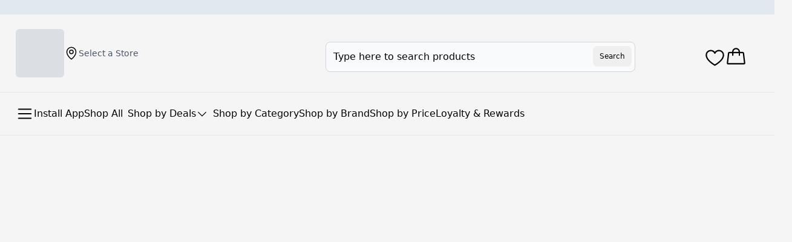

--- FILE ---
content_type: text/html; charset=utf-8
request_url: https://natureswonderaz.com/
body_size: 25891
content:
<!DOCTYPE html><html lang="en" data-buddy-ecommerce="true" data-buddy-storefront="1" data-buddy-ecommerce-version="1.0.0"><head><meta charSet="utf-8"/><meta name="viewport" content="width=device-width, initial-scale=1"/><link rel="stylesheet" href="/_next/static/css/7f47b9549bf34fb2.css?dpl=dpl_J6RWxUEfFyK4sL71fV32yYw67nze" data-precedence="next"/><link rel="stylesheet" href="/_next/static/css/bc8831281eb208c3.css?dpl=dpl_J6RWxUEfFyK4sL71fV32yYw67nze" data-precedence="next"/><link rel="stylesheet" href="/_next/static/css/4f4ba66f1b0e08c1.css?dpl=dpl_J6RWxUEfFyK4sL71fV32yYw67nze" data-precedence="next"/><link rel="stylesheet" href="/_next/static/css/ef46db3751d8e999.css?dpl=dpl_J6RWxUEfFyK4sL71fV32yYw67nze" data-precedence="next"/><link rel="stylesheet" href="/_next/static/css/16635ac4652362d4.css?dpl=dpl_J6RWxUEfFyK4sL71fV32yYw67nze" data-precedence="next"/><link rel="stylesheet" href="/_next/static/css/4de7a8b6f0ee36c0.css?dpl=dpl_J6RWxUEfFyK4sL71fV32yYw67nze" data-precedence="next"/><link rel="stylesheet" href="/_next/static/css/f6604aad3829c669.css?dpl=dpl_J6RWxUEfFyK4sL71fV32yYw67nze" data-precedence="next"/><link rel="stylesheet" href="/_next/static/css/2e85c571399b9690.css?dpl=dpl_J6RWxUEfFyK4sL71fV32yYw67nze" data-precedence="next"/><link rel="stylesheet" href="/_next/static/css/23a81e2004653821.css?dpl=dpl_J6RWxUEfFyK4sL71fV32yYw67nze" data-precedence="next"/><link rel="stylesheet" href="/_next/static/css/d6c597df85d44936.css?dpl=dpl_J6RWxUEfFyK4sL71fV32yYw67nze" data-precedence="next"/><link rel="stylesheet" href="/_next/static/css/7c25ef1d5cdc2eda.css?dpl=dpl_J6RWxUEfFyK4sL71fV32yYw67nze" data-precedence="next"/><link rel="stylesheet" href="/_next/static/css/5a0d843839a98ded.css?dpl=dpl_J6RWxUEfFyK4sL71fV32yYw67nze" data-precedence="next"/><link rel="stylesheet" href="/_next/static/css/69cc9dc15dfbf8b9.css?dpl=dpl_J6RWxUEfFyK4sL71fV32yYw67nze" data-precedence="next"/><link rel="preload" as="script" fetchPriority="low" href="/_next/static/chunks/webpack-870617e77a0d2146.js?dpl=dpl_J6RWxUEfFyK4sL71fV32yYw67nze"/><script src="/_next/static/chunks/fd9d1056-40650efea4114f02.js?dpl=dpl_J6RWxUEfFyK4sL71fV32yYw67nze" async=""></script><script src="/_next/static/chunks/2117-235e9594ff4bbea1.js?dpl=dpl_J6RWxUEfFyK4sL71fV32yYw67nze" async=""></script><script src="/_next/static/chunks/main-app-be3d940aef6bd3eb.js?dpl=dpl_J6RWxUEfFyK4sL71fV32yYw67nze" async=""></script><script src="/_next/static/chunks/app/global-error-6bd9519457b08c9e.js?dpl=dpl_J6RWxUEfFyK4sL71fV32yYw67nze" async=""></script><script src="/_next/static/chunks/aaea2bcf-6b3dc0925d751814.js?dpl=dpl_J6RWxUEfFyK4sL71fV32yYw67nze" async=""></script><script src="/_next/static/chunks/1632-7d23a048c69dae13.js?dpl=dpl_J6RWxUEfFyK4sL71fV32yYw67nze" async=""></script><script src="/_next/static/chunks/5878-4d8690ec945a50e9.js?dpl=dpl_J6RWxUEfFyK4sL71fV32yYw67nze" async=""></script><script src="/_next/static/chunks/2972-bdbd745cabd316ef.js?dpl=dpl_J6RWxUEfFyK4sL71fV32yYw67nze" async=""></script><script src="/_next/static/chunks/5599-bd6e11187766d68d.js?dpl=dpl_J6RWxUEfFyK4sL71fV32yYw67nze" async=""></script><script src="/_next/static/chunks/7066-b3a864438fcbaff3.js?dpl=dpl_J6RWxUEfFyK4sL71fV32yYw67nze" async=""></script><script src="/_next/static/chunks/4574-29bf5e242acaf2e1.js?dpl=dpl_J6RWxUEfFyK4sL71fV32yYw67nze" async=""></script><script src="/_next/static/chunks/3095-ff72d767e052224f.js?dpl=dpl_J6RWxUEfFyK4sL71fV32yYw67nze" async=""></script><script src="/_next/static/chunks/3335-40843fa911f88e9b.js?dpl=dpl_J6RWxUEfFyK4sL71fV32yYw67nze" async=""></script><script src="/_next/static/chunks/8206-3f2afc7e7bd10e89.js?dpl=dpl_J6RWxUEfFyK4sL71fV32yYw67nze" async=""></script><script src="/_next/static/chunks/3699-cced2d88d87708ac.js?dpl=dpl_J6RWxUEfFyK4sL71fV32yYw67nze" async=""></script><script src="/_next/static/chunks/3895-6eaf5589c378dae4.js?dpl=dpl_J6RWxUEfFyK4sL71fV32yYw67nze" async=""></script><script src="/_next/static/chunks/2231-475253bd3b2ed0d9.js?dpl=dpl_J6RWxUEfFyK4sL71fV32yYw67nze" async=""></script><script src="/_next/static/chunks/6055-9cc2bb32bc7585ce.js?dpl=dpl_J6RWxUEfFyK4sL71fV32yYw67nze" async=""></script><script src="/_next/static/chunks/1997-35a5125999d34d96.js?dpl=dpl_J6RWxUEfFyK4sL71fV32yYw67nze" async=""></script><script src="/_next/static/chunks/4889-94aa2d4629c78b94.js?dpl=dpl_J6RWxUEfFyK4sL71fV32yYw67nze" async=""></script><script src="/_next/static/chunks/4231-b7f19a3d94f241fe.js?dpl=dpl_J6RWxUEfFyK4sL71fV32yYw67nze" async=""></script><script src="/_next/static/chunks/2362-db590dd7675af828.js?dpl=dpl_J6RWxUEfFyK4sL71fV32yYw67nze" async=""></script><script src="/_next/static/chunks/6641-b199a4b5f56e9825.js?dpl=dpl_J6RWxUEfFyK4sL71fV32yYw67nze" async=""></script><script src="/_next/static/chunks/7180-fedb9204c2a09fbe.js?dpl=dpl_J6RWxUEfFyK4sL71fV32yYw67nze" async=""></script><script src="/_next/static/chunks/app/layout-634fabbc9b522d06.js?dpl=dpl_J6RWxUEfFyK4sL71fV32yYw67nze" async=""></script><script src="/_next/static/chunks/app/error-ff0087df6e392a2b.js?dpl=dpl_J6RWxUEfFyK4sL71fV32yYw67nze" async=""></script><script src="/_next/static/chunks/2371-403e8074f3e296af.js?dpl=dpl_J6RWxUEfFyK4sL71fV32yYw67nze" async=""></script><script src="/_next/static/chunks/7608-84017f4a0343f79d.js?dpl=dpl_J6RWxUEfFyK4sL71fV32yYw67nze" async=""></script><script src="/_next/static/chunks/7743-8169a45cf6cfbbbd.js?dpl=dpl_J6RWxUEfFyK4sL71fV32yYw67nze" async=""></script><script src="/_next/static/chunks/4422-46ca68147436ae25.js?dpl=dpl_J6RWxUEfFyK4sL71fV32yYw67nze" async=""></script><script src="/_next/static/chunks/2840-bcc311597aec98f8.js?dpl=dpl_J6RWxUEfFyK4sL71fV32yYw67nze" async=""></script><script src="/_next/static/chunks/6666-9c32ea0339e53862.js?dpl=dpl_J6RWxUEfFyK4sL71fV32yYw67nze" async=""></script><script src="/_next/static/chunks/2076-1c9f906fbfa1bf6d.js?dpl=dpl_J6RWxUEfFyK4sL71fV32yYw67nze" async=""></script><script src="/_next/static/chunks/6949-ef39f579ec72dead.js?dpl=dpl_J6RWxUEfFyK4sL71fV32yYw67nze" async=""></script><script src="/_next/static/chunks/5533-df6c82828c7d5390.js?dpl=dpl_J6RWxUEfFyK4sL71fV32yYw67nze" async=""></script><script src="/_next/static/chunks/6580-ea2795a9a4e3e776.js?dpl=dpl_J6RWxUEfFyK4sL71fV32yYw67nze" async=""></script><script src="/_next/static/chunks/2098-0304b1c28bb95e7c.js?dpl=dpl_J6RWxUEfFyK4sL71fV32yYw67nze" async=""></script><script src="/_next/static/chunks/1422-93e1ce61906278a2.js?dpl=dpl_J6RWxUEfFyK4sL71fV32yYw67nze" async=""></script><script src="/_next/static/chunks/7117-b231d5825d0e6573.js?dpl=dpl_J6RWxUEfFyK4sL71fV32yYw67nze" async=""></script><script src="/_next/static/chunks/8074-bdf91559a72c235e.js?dpl=dpl_J6RWxUEfFyK4sL71fV32yYw67nze" async=""></script><script src="/_next/static/chunks/5154-ef6e8d735dd82e9c.js?dpl=dpl_J6RWxUEfFyK4sL71fV32yYw67nze" async=""></script><script src="/_next/static/chunks/3812-74262ccc6df7418c.js?dpl=dpl_J6RWxUEfFyK4sL71fV32yYw67nze" async=""></script><script src="/_next/static/chunks/4539-d37c224d2803c617.js?dpl=dpl_J6RWxUEfFyK4sL71fV32yYw67nze" async=""></script><script src="/_next/static/chunks/app/(client)/%5B...slug%5D/not-found-9b7dca1685c2346f.js?dpl=dpl_J6RWxUEfFyK4sL71fV32yYw67nze" async=""></script><script src="/_next/static/chunks/app/(client)/page-200214011312d5e5.js?dpl=dpl_J6RWxUEfFyK4sL71fV32yYw67nze" async=""></script><script src="/_next/static/chunks/6509-518e82fc4bb173cf.js?dpl=dpl_J6RWxUEfFyK4sL71fV32yYw67nze" async=""></script><script src="/_next/static/chunks/2894-cc65abaf4dc65a75.js?dpl=dpl_J6RWxUEfFyK4sL71fV32yYw67nze" async=""></script><script src="/_next/static/chunks/4986-9c8a809e1583c85e.js?dpl=dpl_J6RWxUEfFyK4sL71fV32yYw67nze" async=""></script><script src="/_next/static/chunks/3021-9d39b4b2c942fce9.js?dpl=dpl_J6RWxUEfFyK4sL71fV32yYw67nze" async=""></script><script src="/_next/static/chunks/app/(client)/layout-8c424cc4b46f817a.js?dpl=dpl_J6RWxUEfFyK4sL71fV32yYw67nze" async=""></script><link rel="preload" href="/buddy/storefront/buddy-storefront.js" as="script"/><link rel="preload" href="/fonts/Soleil/SoleilRegular/font.woff2" as="font" type="font/woff2" crossorigin="anonymous"/><link rel="icon" href="https://buddy-natureswonder.nyc3.cdn.digitaloceanspaces.com/login_page_cms/buddy-natureswonder.8d0904db-e8a9-4d88-bce5-f153a62cf444_do.ico"/><link rel="manifest" href="https://progressier.app/2OnnRHE9dJ7WR4tq3bX4/progressier.json"/><title>The Best Arizona Dispensaries - Nature&#x27;s Wonder</title><meta name="description" content="Nature&#x27;s Wonder Dispensary provides the highest quality cannabis for Phoenix, Cave Creek, and Apache Junction. Visit the best despensaries in Arizona!"/><meta name="generator" content="Buddy eCommerce"/><meta name="keywords" content="online store, ecommerce, shopping"/><meta name="publisher" content="Neutrix Systems"/><meta name="robots" content="index, follow"/><meta name="buddy-ecommerce" content="true"/><meta name="buddy-ecommerce-version" content="1.0.0"/><link rel="canonical" href="https://natureswonderaz.com"/><meta property="og:title" content="Store Name"/><meta property="og:description" content="Store Info"/><meta property="og:url" content="https://natureswonderaz.com"/><meta property="og:site_name" content="Store Name"/><meta property="og:locale" content="en_US"/><meta property="og:image" content="https://buddy-natureswonder.nyc3.cdn.digitaloceanspaces.com/header_widget_cms/buddy-natureswonder.dc61203e-0daf-448c-bfb3-85c6f6b91366_do.svg"/><meta property="og:image:width" content="800"/><meta property="og:image:height" content="600"/><meta property="og:image:alt" content="Store Namelogo"/><meta property="og:type" content="website"/><meta name="twitter:card" content="summary_large_image"/><meta name="twitter:title" content="Store Name"/><meta name="twitter:description" content="Store Info"/><meta name="twitter:image" content="https://buddy-natureswonder.nyc3.cdn.digitaloceanspaces.com/header_widget_cms/buddy-natureswonder.dc61203e-0daf-448c-bfb3-85c6f6b91366_do.svg"/><meta name="twitter:image:width" content="800"/><meta name="twitter:image:height" content="600"/><meta name="twitter:image:alt" content="Store Namelogo"/><link rel="stylesheet" href="/buddy/storefront/buddy-storefront.css"/><link rel="stylesheet" href="https://cdnjs.cloudflare.com/ajax/libs/font-awesome/6.0.0-beta3/css/all.min.css"/><script defer="" src="https://progressier.app/2OnnRHE9dJ7WR4tq3bX4/script.js"></script><script src="/_next/static/chunks/polyfills-42372ed130431b0a.js?dpl=dpl_J6RWxUEfFyK4sL71fV32yYw67nze" noModule=""></script></head><body style="background-color:#f5f5f5"><noscript><iframe src="https://www.googletagmanager.com/ns.html?id=GTM-TK4NW9BV"
            height="0" width="0" style="display:none;visibility:hidden"></iframe></noscript><main class="max-md:pb-[80px] relative"><div aria-busy="true"><div class="h-6 w-full bg-slate-200 mb-3"></div></div><div><div class="header-background"><div class="max-md:hidden _container py-3"><div class="grid grid-cols-12 items-center"><div class="col-span-5 flex items-center gap-10 md:mb-3"><a href="/"><div class="flex items-center justify-center w-full"><div class="h-[80px] w-[80px] bg-gray-300 animate-pulse rounded-md"></div></div></a><div class="flex items-center gap-1 xl:gap-2"><svg xmlns="http://www.w3.org/2000/svg" width="1em" height="1em" fill="currentColor" viewBox="0 0 256 256" class="md:text-xl xl:text-2xl header-font-color"><path d="M128,64a40,40,0,1,0,40,40A40,40,0,0,0,128,64Zm0,64a24,24,0,1,1,24-24A24,24,0,0,1,128,128Zm0-112a88.1,88.1,0,0,0-88,88c0,31.4,14.51,64.68,42,96.25a254.19,254.19,0,0,0,41.45,38.3,8,8,0,0,0,9.18,0A254.19,254.19,0,0,0,174,200.25c27.45-31.57,42-64.85,42-96.25A88.1,88.1,0,0,0,128,16Zm0,206c-16.53-13-72-60.75-72-118a72,72,0,0,1,144,0C200,161.23,144.53,209,128,222Z"></path></svg><div class="cursor-pointer max-md:flex items-center flex-1"><p class="_button_input xl:-mb-1 pb-1 text-gray-600 header-font-color">Select a Store</p></div></div></div><div class="col-span-5"><div class="relative md:ml-auto md:hidden  header-search-font-color header-search-background-color"><input type="text" class="border border-gray-300 placeholder:text-black pl-3 py-2 max-md:my-2 rounded-lg outline-none w-full z-10 overflow-hidden header-search-font-color header-search-background-color bg-gray-50" placeholder="Type here to search products" value=""/><div class=" absolute right-1.5 top-5"><svg xmlns="http://www.w3.org/2000/svg" width="18" height="18" fill="currentColor" viewBox="0 0 256 256"><path d="M229.66,218.34l-50.07-50.06a88.11,88.11,0,1,0-11.31,11.31l50.06,50.07a8,8,0,0,0,11.32-11.32ZM40,112a72,72,0,1,1,72,72A72.08,72.08,0,0,1,40,112Z"></path></svg></div></div><div class=""><div class="relative md:block hidden md:ml-auto header-search-font-color header-search-background-color"><input type="text" class="border border-gray-300 pl-3 py-3 placeholder:text-black max-md:my-2 rounded-lg outline-none w-full z-10 header-search-font-color header-search-background-color bg-gray-50" placeholder="Type here to search products" value=""/><div class="absolute right-1.5 top-[7px]"><button class="fill-button h-[34px] w-[64px] text-xs font-medium !rounded-lg !mb-0.5 ">Search</button></div></div></div></div><div class="flex items-center gap-2 md:text-sm xl:text-base 2xl:text-lg col-span-2 justify-end px-5"><div class=" flex items-center gap-10"><div class="relative cursor-pointer" icon="[object Object]"><svg xmlns="http://www.w3.org/2000/svg" width="35" height="35" fill="currentColor" viewBox="0 0 256 256" class="header-font-color"><path d="M178,40c-20.65,0-38.73,8.88-50,23.89C116.73,48.88,98.65,40,78,40a62.07,62.07,0,0,0-62,62c0,70,103.79,126.66,108.21,129a8,8,0,0,0,7.58,0C136.21,228.66,240,172,240,102A62.07,62.07,0,0,0,178,40ZM128,214.8C109.74,204.16,32,155.69,32,102A46.06,46.06,0,0,1,78,56c19.45,0,35.78,10.36,42.6,27a8,8,0,0,0,14.8,0c6.82-16.67,23.15-27,42.6-27a46.06,46.06,0,0,1,46,46C224,155.61,146.24,204.15,128,214.8Z"></path></svg></div><div class="relative cursor-pointer" icon="[object Object]" count="0"><svg xmlns="http://www.w3.org/2000/svg" width="35" height="35" fill="currentColor" viewBox="0 0 256 256" class="header-font-color"><path d="M239.89,198.12l-14.26-120a16,16,0,0,0-16-14.12H176a48,48,0,0,0-96,0H46.33a16,16,0,0,0-16,14.12l-14.26,120A16,16,0,0,0,20,210.6a16.13,16.13,0,0,0,12,5.4H223.92A16.13,16.13,0,0,0,236,210.6,16,16,0,0,0,239.89,198.12ZM128,32a32,32,0,0,1,32,32H96A32,32,0,0,1,128,32ZM32,200,46.33,80H80v24a8,8,0,0,0,16,0V80h64v24a8,8,0,0,0,16,0V80h33.75l14.17,120Z"></path></svg></div></div></div></div></div></div><div class="max-md:hidden sticky top-0 z-20"><div class="bg-custom-header-bar-color border-y"><nav class="_container flex items-center justify-between z-20 gap-3 md:text-sm xl:text-base"><div class="flex items-center gap-5 py-5 custom-header-bar-text-color"><svg xmlns="http://www.w3.org/2000/svg" width="1em" height="1em" fill="currentColor" viewBox="0 0 256 256" class="text-3xl cursor-pointer"><path d="M224,128a8,8,0,0,1-8,8H40a8,8,0,0,1,0-16H216A8,8,0,0,1,224,128ZM40,72H216a8,8,0,0,0,0-16H40a8,8,0,0,0,0,16ZM216,184H40a8,8,0,0,0,0,16H216a8,8,0,0,0,0-16Z"></path></svg><div class="flex items-center gap-x-5 xl:gap-x-6 2xl:gap-x-7 2xl:text-lg"><div><span class="text-lg font-medium hover:font-semibold transition duration-700 cursor-pointer custom-header-bar-text-color relative flex items-center gap-2 link-btn"></span></div><a href="/install"><span class="_text-lg font-medium hover:font-semibold cursor-pointer custom-header-bar-text-color">Install App</span></a><a href="/shop"><span class="_text-lg font-medium hover:font-semibold cursor-pointer custom-header-bar-text-color">Shop All</span></a><div class="relative group"><div class="relative w-full px-2 flex items-center justify-center gap-2 cursor-pointer"><span>Shop by Deals</span><svg xmlns="http://www.w3.org/2000/svg" width="20" height="20" fill="currentColor" viewBox="0 0 256 256" class="text-b50"><path d="M213.66,101.66l-80,80a8,8,0,0,1-11.32,0l-80-80A8,8,0,0,1,53.66,90.34L128,164.69l74.34-74.35a8,8,0,0,1,11.32,11.32Z"></path></svg></div><div class="absolute w-72 max-h-80 top-20 bg-[#FFFFFF] group-hover:top-[50px] overflow-hidden transition-all invisible group-hover:visible group-hover:opacity-100 duration-500 opacity-0 z-50 shadow-xl rounded-lg py-3 overflow-y-auto"><a class="relative overflow-hidden flex mx-2 p-3 rounded-lg text-black hover:bg-[var(--fill-button-background-color)] hover:text-[var(--fill-button-font-color)]" href="/deals">All Deals</a><a class="relative overflow-hidden flex mx-2 p-3 rounded-lg text-black hover:bg-[var(--fill-button-background-color)] hover:text-[var(--fill-button-font-color)]" href="/deals/flower">Flower Deals</a><a class="relative overflow-hidden flex mx-2 p-3 rounded-lg text-black hover:bg-[var(--fill-button-background-color)] hover:text-[var(--fill-button-font-color)]" href="/deals/vaporizers">Vapes</a><a class="relative overflow-hidden flex mx-2 p-3 rounded-lg text-black hover:bg-[var(--fill-button-background-color)] hover:text-[var(--fill-button-font-color)]" href="/deals/concentrates">Concentrates</a><a class="relative overflow-hidden flex mx-2 p-3 rounded-lg text-black hover:bg-[var(--fill-button-background-color)] hover:text-[var(--fill-button-font-color)]" href="/deals/pre-rolls">Pre Rolls</a><a class="relative overflow-hidden flex mx-2 p-3 rounded-lg text-black hover:bg-[var(--fill-button-background-color)] hover:text-[var(--fill-button-font-color)]" href="/deals/edibles">Edibles</a></div></div><a href="/categories"><span class="_text-lg font-medium hover:font-semibold cursor-pointer custom-header-bar-text-color">Shop by Category</span></a><a href="/brands"><span class="_text-lg font-medium hover:font-semibold cursor-pointer custom-header-bar-text-color">Shop by Brand</span></a><a href="/shop-cannabis-near-me/shop-by-price"><span class="_text-lg font-medium hover:font-semibold cursor-pointer custom-header-bar-text-color">Shop by Price</span></a><a href="/loyalty"><span class="_text-lg font-medium hover:font-semibold cursor-pointer custom-header-bar-text-color">Loyalty &amp; Rewards</span></a></div></div><div class="flex"></div></nav></div></div><div class="_container"></div></div><div class="md:hidden shadow bg-transparent  min-h-[187px] h-fit"><div class="shadow header-background min-h-[187px] h-fit"><div class="flex items-center w-full justify-between p-3 !z-[9]"><div class="h-[35px] w-[35px] relative cursor-pointer p-2 header-mobile-icon-border-color rounded-full"><svg xmlns="http://www.w3.org/2000/svg" width="1em" height="1em" fill="currentColor" viewBox="0 0 256 256" class="header-font-color"><path d="M221.8,175.94C216.25,166.38,208,139.33,208,104a80,80,0,1,0-160,0c0,35.34-8.26,62.38-13.81,71.94A16,16,0,0,0,48,200H88.81a40,40,0,0,0,78.38,0H208a16,16,0,0,0,13.8-24.06ZM128,216a24,24,0,0,1-22.62-16h45.24A24,24,0,0,1,128,216ZM48,184c7.7-13.24,16-43.92,16-80a64,64,0,1,1,128,0c0,36.05,8.28,66.73,16,80Z"></path></svg></div><a class="ml-[57px]" href="/"><div class="flex items-center justify-center w-full"><div class="w-full max-w-xs h-[80px] bg-gray-300 animate-pulse rounded-md"></div></div></a><div class="flex gap-5 "><a href="/search"><div class="h-[35px] w-[35px] relative cursor-pointer p-2 header-mobile-icon-border-color rounded-full"><svg xmlns="http://www.w3.org/2000/svg" width="18" height="18" fill="currentColor" viewBox="0 0 256 256" class="header-font-color"><path d="M229.66,218.34l-50.07-50.06a88.11,88.11,0,1,0-11.31,11.31l50.06,50.07a8,8,0,0,0,11.32-11.32ZM40,112a72,72,0,1,1,72,72A72.08,72.08,0,0,1,40,112Z"></path></svg></div></a><div class="h-[35px] w-[35px] relative cursor-pointer p-2 header-mobile-icon-border-color rounded-full"><a href=""><svg xmlns="http://www.w3.org/2000/svg" width="18" height="18" fill="currentColor" viewBox="0 0 256 256" class="header-font-color"><path d="M178,40c-20.65,0-38.73,8.88-50,23.89C116.73,48.88,98.65,40,78,40a62.07,62.07,0,0,0-62,62c0,70,103.79,126.66,108.21,129a8,8,0,0,0,7.58,0C136.21,228.66,240,172,240,102A62.07,62.07,0,0,0,178,40ZM128,214.8C109.74,204.16,32,155.69,32,102A46.06,46.06,0,0,1,78,56c19.45,0,35.78,10.36,42.6,27a8,8,0,0,0,14.8,0c6.82-16.67,23.15-27,42.6-27a46.06,46.06,0,0,1,46,46C224,155.61,146.24,204.15,128,214.8Z"></path></svg></a></div></div></div><div class="bg-custom-header-bar-color custom-header-bar-text-color"><div class="flex items-center justify-start px-3 py-5"><div class="flex items-center gap-1 xl:gap-2"><svg xmlns="http://www.w3.org/2000/svg" width="1em" height="1em" fill="currentColor" viewBox="0 0 256 256" class="md:text-xl xl:text-2xl header-font-color"><path d="M128,64a40,40,0,1,0,40,40A40,40,0,0,0,128,64Zm0,64a24,24,0,1,1,24-24A24,24,0,0,1,128,128Zm0-112a88.1,88.1,0,0,0-88,88c0,31.4,14.51,64.68,42,96.25a254.19,254.19,0,0,0,41.45,38.3,8,8,0,0,0,9.18,0A254.19,254.19,0,0,0,174,200.25c27.45-31.57,42-64.85,42-96.25A88.1,88.1,0,0,0,128,16Zm0,206c-16.53-13-72-60.75-72-118a72,72,0,0,1,144,0C200,161.23,144.53,209,128,222Z"></path></svg><div class="cursor-pointer max-md:flex items-center flex-1"><p class="_button_input xl:-mb-1 pb-1 text-gray-600 header-font-color">Select a Store</p></div></div></div><div class="h-[35px] w-full"><div class="relative mx-auto virtual-slider custom-slider-group equal-height-slider "><div class="swiper mySwiper undefined swiper-transition"><div class="swiper-wrapper"><div class="swiper-slide ml-3 !w-fit !mr-5"><a class="mb-1 custom-header-bar-text-color" href="/install"><span class="text-sm font-medium">Install App</span></a></div><div class="swiper-slide !w-fit !mr-5"><a class="mb-1 custom-header-bar-text-color" href="/shop"><span class="text-sm font-medium">Shop All</span></a></div><div class="swiper-slide !w-fit !mr-5"><a class="mb-1 custom-header-bar-text-color" href="/deals"><span class="text-sm font-medium">Shop by Deals</span></a></div><div class="swiper-slide !w-fit !mr-5"><a class="mb-1 custom-header-bar-text-color" href="/categories"><span class="text-sm font-medium">Shop by Category</span></a></div><div class="swiper-slide !w-fit !mr-5"><a class="mb-1 custom-header-bar-text-color" href="/brands"><span class="text-sm font-medium">Shop by Brand</span></a></div><div class="swiper-slide !w-fit !mr-5"><a class="mb-1 custom-header-bar-text-color" href="/shop-cannabis-near-me/shop-by-price"><span class="text-sm font-medium">Shop by Price</span></a></div><div class="swiper-slide !w-fit !pr-10"><a class="mb-1 custom-header-bar-text-color" href="/loyalty"><span class="text-sm font-medium">Loyalty &amp; Rewards</span></a></div></div></div></div></div></div></div></div><!--$--><div class="w-0 modal fixed inset-0 !overflow-hidden bg-[rgba(0,0,0,0.5)] z-[70]"><div class="undefined bg-white fixed overflow-hidden flex flex-col w-full md:w-96 left-0 -translate-x-full top-0 bottom-0 transition-all duration-300 h-dvh p-5 !overflow-y-auto md:w-[400px] 2xl:w-[507px]"><div class=""><svg xmlns="http://www.w3.org/2000/svg" width="1em" height="1em" fill="currentColor" viewBox="0 0 256 256" class="text-2xl ml-auto cursor-pointer"><path d="M205.66,194.34a8,8,0,0,1-11.32,11.32L128,139.31,61.66,205.66a8,8,0,0,1-11.32-11.32L116.69,128,50.34,61.66A8,8,0,0,1,61.66,50.34L128,116.69l66.34-66.35a8,8,0,0,1,11.32,11.32L139.31,128Z"></path></svg><div class="animate-pulse bg-slate-200 rounded-lg w-[300px] h-[70px]"></div><br/><p class="_sb2 text-gray-800">Main Menu</p><br/><p class="_sb2 text-gray-800">Category Menu</p><br/><div class=" _container  mb-4 md:mb-0"><div class="flex justify-between items-center mb-5"><p class="_sb2 text-[#111928]" style="color:#1D2633"></p><div class="hidden md:block"><a href="undefined"><button class="_button_input border border-gray-200 rounded-full px-10 py-2 text-gray-800 hover:bg-[#34A203] hover:text-white duration-300"></button></a></div><div class="block md:hidden"><a href="undefined"><button class="rounded-full text-sm font-medium px-3 py-2 secondary-button-hover"></button></a></div></div><div class="relative mx-auto virtual-slider custom-slider-group equal-height-slider "><div class="swiper mySwiper undefined swiper-transition"><div class="swiper-wrapper"></div><div class="swiper-scrollbar"></div><div class="hidden md:grid grid-cols-1 gap-2"><div class="pb-4"><div class="animate-pulse border border-[#C0E2B1] rounded-lg flex items-center gap-3 2xl:p-3 p-1"><div class="w-24 h-24 bg-gray-300 rounded-lg"></div><div><div class="w-20 h-4 bg-gray-300 rounded"></div><div class="w-52 h-4 bg-gray-300 rounded mt-2"></div><div class="w-28 h-8 bg-gray-300 rounded mt-2"></div></div></div></div></div><div class="block md:hidden"><div class="animate-pulse border border-[#C0E2B1] rounded-lg flex items-center gap-3 2xl:p-3 p-1"><div class="w-24 h-24 bg-gray-300 rounded-lg"></div><div><div class="w-20 h-4 bg-gray-300 rounded"></div><div class="w-52 h-4 bg-gray-300 rounded mt-2"></div><div class="w-28 h-8 bg-gray-300 rounded mt-2"></div></div></div></div></div></div></div></div><p class=" text-xs font-medium text-gray-500 text-center mt-auto pt-12 pb-5"><span>Powered by</span> <a target="_blank" class="hover:underline" href="https://hellobuddy.app/">Buddy</a></p></div></div><!--/$--><!--$--><div class="w-0 modal fixed inset-0 !overflow-hidden bg-[rgba(0,0,0,0.5)] z-[70]"><div class="undefined bg-white fixed overflow-hidden flex flex-col w-full md:w-96 left-0 -translate-x-full top-0 bottom-0 transition-all duration-300 h-dvh pt-5 !overflow-y-auto md:w-[400px] 2xl:w-[507px] relative"><div class=" relative"><div class="flex items-center justify-between px-5"><p class="font-bold text-xl text-gray-900">Menu</p><svg xmlns="http://www.w3.org/2000/svg" width="1em" height="1em" fill="currentColor" viewBox="0 0 256 256" class="text-2xl cursor-pointer"><path d="M205.66,194.34a8,8,0,0,1-11.32,11.32L128,139.31,61.66,205.66a8,8,0,0,1-11.32-11.32L116.69,128,50.34,61.66A8,8,0,0,1,61.66,50.34L128,116.69l66.34-66.35a8,8,0,0,1,11.32,11.32L139.31,128Z"></path></svg></div><div class="flex items-center gap-5 justify-center pt-5 px-6 border-b border-gray-200 mb-5"><div class="text-sm font-medium cursor-pointer pb-4 px-4 text-teal-700 border-b border-teal-700 ">Main menu</div><div class="text-sm font-medium cursor-pointer pb-4 px-4 text-gray-500 border-b border-transparent">Categories</div><div class="text-sm font-medium cursor-pointer pb-4 px-4 text-gray-500 border-b border-transparent">Deals</div></div><div class=" px-5"></div></div><p class=" text-xs font-medium text-gray-500 text-center mt-auto pt-12 pb-16"><span>Powered by</span> <a target="_blank" class="hover:underline" href="https://hellobuddy.app/">Buddy</a></p></div></div><!--/$--><!--$--><div class="w-0 modal fixed inset-0 !overflow-hidden bg-[rgba(0,0,0,0.5)] z-[70]"><div class="undefined bg-white fixed overflow-hidden flex flex-col w-full md:w-96 left-0 -translate-x-full top-0 bottom-0 transition-all duration-300 h-dvh py-5 !overflow-y-auto md:w-[400px] 2xl:w-[507px] relative mb-5"><div class=" "><div class="flex items-center justify-between px-5"><p class="font-bold text-xl text-gray-900">Menu</p><svg xmlns="http://www.w3.org/2000/svg" width="1em" height="1em" fill="currentColor" viewBox="0 0 256 256" class="text-2xl cursor-pointer"><path d="M205.66,194.34a8,8,0,0,1-11.32,11.32L128,139.31,61.66,205.66a8,8,0,0,1-11.32-11.32L116.69,128,50.34,61.66A8,8,0,0,1,61.66,50.34L128,116.69l66.34-66.35a8,8,0,0,1,11.32,11.32L139.31,128Z"></path></svg></div><div class="border-b border-gray-200 pt-6"></div><div class="px-5"><p class=" mb-6 font-bold text-xl text-gray-900 pt-6">Shop your Categories</p><div class=" grid grid-cols-4 justify-between gap-y-6 gap-x-3.5"></div><a href="/"><button class="_button_input_two mt-[52px] flex justify-center items-center gap-3 rounded-full outlined-button-hover !px-3 !shadow-none !py-1 md:!py-2 !w-full">Shop all <svg xmlns="http://www.w3.org/2000/svg" width="20" height="20" fill="currentColor" viewBox="0 0 256 256"><path d="M221.66,133.66l-72,72a8,8,0,0,1-11.32-11.32L196.69,136H40a8,8,0,0,1,0-16H196.69L138.34,61.66a8,8,0,0,1,11.32-11.32l72,72A8,8,0,0,1,221.66,133.66Z"></path></svg></button></a></div><div class="pt-6"></div><div class="border-b border-gray-200"></div><div class="px-5 pt-5"><div class=" _container  mb-4 md:mb-0"><div class="flex justify-between items-center mb-5"><p class="_sb2 text-[#111928]" style="color:#1D2633"></p><div class="hidden md:block"><a href="undefined"><button class="_button_input border border-gray-200 rounded-full px-10 py-2 text-gray-800 hover:bg-[#34A203] hover:text-white duration-300"></button></a></div><div class="block md:hidden"><a href="undefined"><button class="rounded-full text-sm font-medium px-3 py-2 secondary-button-hover"></button></a></div></div><div class="relative mx-auto virtual-slider custom-slider-group equal-height-slider "><div class="swiper mySwiper undefined swiper-transition"><div class="swiper-wrapper"></div><div class="swiper-scrollbar"></div><div class="hidden md:grid grid-cols-1 gap-2"><div class="pb-4"><div class="animate-pulse border border-[#C0E2B1] rounded-lg flex items-center gap-3 2xl:p-3 p-1"><div class="w-24 h-24 bg-gray-300 rounded-lg"></div><div><div class="w-20 h-4 bg-gray-300 rounded"></div><div class="w-52 h-4 bg-gray-300 rounded mt-2"></div><div class="w-28 h-8 bg-gray-300 rounded mt-2"></div></div></div></div></div><div class="block md:hidden"><div class="animate-pulse border border-[#C0E2B1] rounded-lg flex items-center gap-3 2xl:p-3 p-1"><div class="w-24 h-24 bg-gray-300 rounded-lg"></div><div><div class="w-20 h-4 bg-gray-300 rounded"></div><div class="w-52 h-4 bg-gray-300 rounded mt-2"></div><div class="w-28 h-8 bg-gray-300 rounded mt-2"></div></div></div></div></div></div></div></div><div class="border-b border-gray-200 pt-6"></div><div class=" px-5 pt-5"><p class="m-0 font-bold text-xl text-gray-900">Main Menu</p></div></div><p class=" text-xs font-medium text-gray-500 text-center mt-auto pt-12 pb-16"><span>Powered by</span> <a target="_blank" class="hover:underline" href="https://hellobuddy.app/">Buddy</a></p></div></div><!--/$--><!--$--><div class="w-0 modal fixed inset-0 !overflow-hidden bg-[rgba(0,0,0,0.5)] z-[70]"><div class="undefined bg-white fixed overflow-hidden flex flex-col w-full md:w-96 left-0 -translate-x-full top-0 bottom-0 transition-all duration-300 h-dvh py-5 !overflow-y-auto md:w-[400px] 2xl:w-[507px] relative mb-5"><div class="absolute bottom-0 left-0 right-0 bg-[#f8f8f8] border border-gray-100 shadow-xl h-full"><div class="bg-[#e5e7eb] px-6 py-4 flex justify-between items-center"><p class="primary-text text-xl font-bold">Menu</p><button class="w-8 h-8 bg-white rounded-full flex items-center justify-center"><i class="fa fa-times text-gray-500 text-lg"></i></button></div><div class="bg-white pt-2"><div class="flex gap-0"><button class="
                    flex-1 flex flex-col items-center justify-center relative
                    h-[74px] px-2
                    bg-[#f8f8f8] primary-text rounded-t-3xl border-t border-l border-r border-gray-300
                  "><div class="mb-2"><i class="fa fa-compass text-xl"></i></div><span class="text-sm font-bold">Explore</span></button><button class="
                    flex-1 flex flex-col items-center justify-center relative
                    h-[74px] px-2
                    bg-white text-gray-500 border-b border-gray-300
                  "><div class="mb-2"><i class="fa fa-shopping-bag text-xl"></i></div><span class="text-sm font-bold">Shop</span></button><button class="
                    flex-1 flex flex-col items-center justify-center relative
                    h-[74px] px-2
                    bg-white text-gray-500 border-b border-gray-300
                  "><div class="mb-2"><i class="fa-solid fa-location-dot text-xl"></i></div><span class="text-sm font-bold">Location</span></button></div></div><div class="px-4 py-6 space-y-2 max-h-[calc(100dvh-260px)] overflow-y-auto sb-footer"><br/><br/></div></div><p class=" text-xs font-medium text-gray-500 text-center mt-auto pt-12 pb-6 z-10"><span>Powered by</span> <a target="_blank" class="hover:underline" href="https://hellobuddy.app/">Buddy</a></p></div></div><!--/$--><div class="w-0 modal fixed inset-0 !overflow-hidden bg-[rgba(0,0,0,0.5)] z-[70]"><div class="undefined bg-white fixed overflow-hidden flex flex-col w-full md:w-96 left-0 -translate-x-full top-0 bottom-0 transition-all duration-300 h-screen py-5 !overflow-y-auto md:w-[400px] 2xl:w-[507px] relative mb-5"><div class="px-5"><div class="flex items-center justify-between mb-5"><span class="flex items-center gap-2 cursor-pointer"> <svg xmlns="http://www.w3.org/2000/svg" width="1em" height="1em" fill="currentColor" viewBox="0 0 256 256"><path d="M224,128a8,8,0,0,1-8,8H59.31l58.35,58.34a8,8,0,0,1-11.32,11.32l-72-72a8,8,0,0,1,0-11.32l72-72a8,8,0,0,1,11.32,11.32L59.31,120H216A8,8,0,0,1,224,128Z"></path></svg></span></div><div></div></div></div></div><div class="bg-black bg-opacity-50 fixed inset-0 z-[200] h-full w-full flex items-end transition-opacity opacity-0 invisible"><div class="w-full max-h-[620px] p-4 transition-all duration-500 bg-white overflow-y-hidden rounded-t-xl translate-y-full opacity-0 invisible"><button class="absolute top-3 right-5 text-3xl bg-white z-10 p-1 cursor-pointer"><svg xmlns="http://www.w3.org/2000/svg" width="20" height="20" fill="currentColor" viewBox="0 0 256 256"><path d="M205.66,194.34a8,8,0,0,1-11.32,11.32L128,139.31,61.66,205.66a8,8,0,0,1-11.32-11.32L116.69,128,50.34,61.66A8,8,0,0,1,61.66,50.34L128,116.69l66.34-66.35a8,8,0,0,1,11.32,11.32L139.31,128Z"></path></svg></button><div class="py-8 md:px-12"><div class="h-[570px] overflow-y-auto pr-2"><p class="font-semibold text-gray-800 mb-5 ">How do you want to shop?</p><div class="mb-5 flex  h-[81px] w-full md:w-[398px] bg-[#EBF6E6] rounded-md items-center py-7 px-4 gap-4"><svg xmlns="http://www.w3.org/2000/svg" width="24" height="24" fill="currentColor" viewBox="0 0 256 256" class="text-[#34A203]"><path d="M128,64a40,40,0,1,0,40,40A40,40,0,0,0,128,64Zm0,64a24,24,0,1,1,24-24A24,24,0,0,1,128,128Zm0-112a88.1,88.1,0,0,0-88,88c0,31.4,14.51,64.68,42,96.25a254.19,254.19,0,0,0,41.45,38.3,8,8,0,0,0,9.18,0A254.19,254.19,0,0,0,174,200.25c27.45-31.57,42-64.85,42-96.25A88.1,88.1,0,0,0,128,16Zm0,206c-16.53-13-72-60.75-72-118a72,72,0,0,1,144,0C200,161.23,144.53,209,128,222Z"></path></svg><div><p class=" text-md md:text-base font-semibold primary-text"></p><p class=" text-sm text-secondary_text text-gray-600"></p></div></div><div class="grid gap-5 mb-6 grid-cols-3"><div class=" flex justify-center items-center gap-2 border-2 rounded-full p-2 py-3 bg-white duration-500 group cursor-pointer fill-button"><p class="text-xs md:text-base font-semibold text-center ">Pickup</p></div><div class=" flex justify-center items-center gap-2 border-2 rounded-full p-2 py-3 bg-white duration-500 group cursor-pointer  outlined-button"><p class="text-xs md:text-base font-semibold text-center ">Curbside</p></div><div class=" flex justify-center items-center gap-2 border-2 rounded-full p-2 py-3 bg-white duration-500 group cursor-pointer  outlined-button"><p class="text-xs md:text-base font-semibold text-center ">Delivery</p></div></div><div class="relative"><div class="md:border border-[#E5E5E5] rounded-[20px] md:pl-5 py-1 md:py-3"><div class="mb-3 md:pr-5"><div class="sticky top-0 bg-white flex items-center"><input type="text" placeholder="Search by store name" class="py-2 px-8 outline-none rounded-full placeholder:text-gray-400 border border-gray-200 bg-gray-50 w-full" value=""/><div class="absolute inset-y-0 left-0 flex items-center pl-3 pointer-events-none text-gray-500"><svg xmlns="http://www.w3.org/2000/svg" width="1em" height="1em" fill="currentColor" viewBox="0 0 256 256"><path d="M229.66,218.34l-50.07-50.06a88.11,88.11,0,1,0-11.31,11.31l50.06,50.07a8,8,0,0,0,11.32-11.32ZM40,112a72,72,0,1,1,72,72A72.08,72.08,0,0,1,40,112Z"></path></svg></div></div></div><div class="text-sm primary-text flex gap-1 pt-2 pl-2 cursor-pointer mb-2 md:mb-0 w-fit"><svg xmlns="http://www.w3.org/2000/svg" width="20" height="20" fill="currentColor" viewBox="0 0 256 256"><path d="M231.4,44.34s0,.1,0,.15l-58.2,191.94a15.88,15.88,0,0,1-14,11.51q-.69.06-1.38.06a15.86,15.86,0,0,1-14.42-9.15L107,164.15a4,4,0,0,1,.77-4.58l57.92-57.92a8,8,0,0,0-11.31-11.31L96.43,148.26a4,4,0,0,1-4.58.77L17.08,112.64a16,16,0,0,1,2.49-29.8l191.94-58.2.15,0A16,16,0,0,1,231.4,44.34Z"></path></svg> Use My Current Location</div><div class="flex justify-center items-center mt-6"><div role="status"><svg aria-hidden="true" class="inline w-8 h-8 text-gray-200 animate-spin dark:text-gray-600 fill-primary-text" viewBox="0 0 100 101" fill="none" xmlns="http://www.w3.org/2000/svg"><path d="M100 50.5908C100 78.2051 77.6142 100.591 50 100.591C22.3858 100.591 0 78.2051 0 50.5908C0 22.9766 22.3858 0.59082 50 0.59082C77.6142 0.59082 100 22.9766 100 50.5908ZM9.08144 50.5908C9.08144 73.1895 27.4013 91.5094 50 91.5094C72.5987 91.5094 90.9186 73.1895 90.9186 50.5908C90.9186 27.9921 72.5987 9.67226 50 9.67226C27.4013 9.67226 9.08144 27.9921 9.08144 50.5908Z" fill="currentColor"></path><path d="M93.9676 39.0409C96.393 38.4038 97.8624 35.9116 97.0079 33.5539C95.2932 28.8227 92.871 24.3692 89.8167 20.348C85.8452 15.1192 80.8826 10.7238 75.2124 7.41289C69.5422 4.10194 63.2754 1.94025 56.7698 1.05124C51.7666 0.367541 46.6976 0.446843 41.7345 1.27873C39.2613 1.69328 37.813 4.19778 38.4501 6.62326C39.0873 9.04874 41.5694 10.4717 44.0505 10.1071C47.8511 9.54855 51.7191 9.52689 55.5402 10.0491C60.8642 10.7766 65.9928 12.5457 70.6331 15.2552C75.2735 17.9648 79.3347 21.5619 82.5849 25.841C84.9175 28.9121 86.7997 32.2913 88.1811 35.8758C89.083 38.2158 91.5421 39.6781 93.9676 39.0409Z" fill="currentFill"></path></svg><span class="sr-only">Loading...</span></div></div><div class="flex justify-center md:hidden my-[30px]"><button class="text-sm font-semibold text-body_text underline">Back to Top</button></div></div></div></div></div></div></div><div class="hidden md:block"><div></div></div><div class="w-0 modal fixed inset-0 !overflow-hidden bg-[rgba(0,0,0,0.5)] z-[70]"><div class="w-full md:!w-[500px] bg-white fixed overflow-hidden flex flex-col w-full md:w-96 right-0 translate-x-full top-0 bottom-0 transition-all duration-300 h-dvh undefined"><div class="relative h-full"><div class="min-h-[130px]"><div class="flex items-center justify-between py-5 px-3 border-b border-gray-200 "><p class="text-xl font-bold">Shopping Cart</p> <svg xmlns="http://www.w3.org/2000/svg" width="20" height="20" fill="currentColor" viewBox="0 0 256 256" class="cursor-pointer"><path d="M205.66,194.34a8,8,0,0,1-11.32,11.32L128,139.31,61.66,205.66a8,8,0,0,1-11.32-11.32L116.69,128,50.34,61.66A8,8,0,0,1,61.66,50.34L128,116.69l66.34-66.35a8,8,0,0,1,11.32,11.32L139.31,128Z"></path></svg></div><div class=" flex items-center justify-between pb-3 border-b border-b-[#f2f2f2] px-3 mt-5"><div class="flex items-center gap-1 font-semibold"><p class="">Your Items</p><span>(<!-- -->0<!-- -->)</span></div></div></div><div class=" h-[calc(100dvh-450px)] overflow-y-auto"><div class="flex justify-center items-center mt-6 flex-col py-[25%]"><div><img alt="img" loading="lazy" width="0" height="0" decoding="async" data-nimg="1" class="w-[180px] h-[180px] object-contain" style="color:transparent" src="/images/empty-cart.svg"/></div><p class="text-xl font-semibold text-center mt-3">Shopping cart is empty!</p><a href="/cart"><button class="_button_input flex items-center justify-center gap-x-2 hover:shadow-lg active:shadow-none transition-colors duration-300 rounded group font-medium 2xl:px-12 px-10 rounded-full py-2 text-gray-700 bg-[#34A203] hover:bg-gray-200 w-full mt-3 !px-12 md:!px-16 whitespace-nowrap outlined-button-hover border border-gray-200 rounded-full transition-colors duration-300 disabled:opacity-30">View Cart</button></a></div></div></div></div></div><main><div class="pb-10"><div class="_container"><div style="height:20px;background-color:transparent;border:none;border-radius:0px;padding:24px 0px;margin:0px 0px;width:100%;box-sizing:border-box;display:block"></div></div><section><div class="_container"><div class="jsx-80067ece8ef291b0 disable-pointer-events-slick"><section class="jsx-80067ece8ef291b0"><div class="slick-slider slick-initialized" dir="ltr"><div class="slick-list"><div class="slick-track" style="width:1100%;left:-100%"><div data-index="0" class="slick-slide slick-active slick-current" tabindex="-1" aria-hidden="false" style="outline:none;width:9.090909090909092%;position:relative;left:0;opacity:1;transition:opacity 500ms ease, visibility 500ms ease"><div><div class="jsx-80067ece8ef291b0 w-full relative" tabindex="-1" style="width:100%;display:inline-block"><a href="#"><img alt="slider-image" title="" loading="lazy" width="1500" height="300" decoding="async" data-nimg="1" class="w-full object-cover z-[1] rounded-xl" style="color:transparent" sizes="(max-width: 768px) 340px, 1920px" srcSet="/_next/image?url=https%3A%2F%2Fbuddy-natureswonder.nyc3.cdn.digitaloceanspaces.com%2Fimage_gallery%2Fbuddy-natureswonder.1b07b6f8-71f3-41ef-82ff-ba9ddbefeca4_do.webp&amp;w=16&amp;q=90&amp;dpl=dpl_J6RWxUEfFyK4sL71fV32yYw67nze 16w, /_next/image?url=https%3A%2F%2Fbuddy-natureswonder.nyc3.cdn.digitaloceanspaces.com%2Fimage_gallery%2Fbuddy-natureswonder.1b07b6f8-71f3-41ef-82ff-ba9ddbefeca4_do.webp&amp;w=32&amp;q=90&amp;dpl=dpl_J6RWxUEfFyK4sL71fV32yYw67nze 32w, /_next/image?url=https%3A%2F%2Fbuddy-natureswonder.nyc3.cdn.digitaloceanspaces.com%2Fimage_gallery%2Fbuddy-natureswonder.1b07b6f8-71f3-41ef-82ff-ba9ddbefeca4_do.webp&amp;w=48&amp;q=90&amp;dpl=dpl_J6RWxUEfFyK4sL71fV32yYw67nze 48w, /_next/image?url=https%3A%2F%2Fbuddy-natureswonder.nyc3.cdn.digitaloceanspaces.com%2Fimage_gallery%2Fbuddy-natureswonder.1b07b6f8-71f3-41ef-82ff-ba9ddbefeca4_do.webp&amp;w=64&amp;q=90&amp;dpl=dpl_J6RWxUEfFyK4sL71fV32yYw67nze 64w, /_next/image?url=https%3A%2F%2Fbuddy-natureswonder.nyc3.cdn.digitaloceanspaces.com%2Fimage_gallery%2Fbuddy-natureswonder.1b07b6f8-71f3-41ef-82ff-ba9ddbefeca4_do.webp&amp;w=96&amp;q=90&amp;dpl=dpl_J6RWxUEfFyK4sL71fV32yYw67nze 96w, /_next/image?url=https%3A%2F%2Fbuddy-natureswonder.nyc3.cdn.digitaloceanspaces.com%2Fimage_gallery%2Fbuddy-natureswonder.1b07b6f8-71f3-41ef-82ff-ba9ddbefeca4_do.webp&amp;w=128&amp;q=90&amp;dpl=dpl_J6RWxUEfFyK4sL71fV32yYw67nze 128w, /_next/image?url=https%3A%2F%2Fbuddy-natureswonder.nyc3.cdn.digitaloceanspaces.com%2Fimage_gallery%2Fbuddy-natureswonder.1b07b6f8-71f3-41ef-82ff-ba9ddbefeca4_do.webp&amp;w=256&amp;q=90&amp;dpl=dpl_J6RWxUEfFyK4sL71fV32yYw67nze 256w, /_next/image?url=https%3A%2F%2Fbuddy-natureswonder.nyc3.cdn.digitaloceanspaces.com%2Fimage_gallery%2Fbuddy-natureswonder.1b07b6f8-71f3-41ef-82ff-ba9ddbefeca4_do.webp&amp;w=384&amp;q=90&amp;dpl=dpl_J6RWxUEfFyK4sL71fV32yYw67nze 384w, /_next/image?url=https%3A%2F%2Fbuddy-natureswonder.nyc3.cdn.digitaloceanspaces.com%2Fimage_gallery%2Fbuddy-natureswonder.1b07b6f8-71f3-41ef-82ff-ba9ddbefeca4_do.webp&amp;w=640&amp;q=90&amp;dpl=dpl_J6RWxUEfFyK4sL71fV32yYw67nze 640w, /_next/image?url=https%3A%2F%2Fbuddy-natureswonder.nyc3.cdn.digitaloceanspaces.com%2Fimage_gallery%2Fbuddy-natureswonder.1b07b6f8-71f3-41ef-82ff-ba9ddbefeca4_do.webp&amp;w=750&amp;q=90&amp;dpl=dpl_J6RWxUEfFyK4sL71fV32yYw67nze 750w, /_next/image?url=https%3A%2F%2Fbuddy-natureswonder.nyc3.cdn.digitaloceanspaces.com%2Fimage_gallery%2Fbuddy-natureswonder.1b07b6f8-71f3-41ef-82ff-ba9ddbefeca4_do.webp&amp;w=828&amp;q=90&amp;dpl=dpl_J6RWxUEfFyK4sL71fV32yYw67nze 828w, /_next/image?url=https%3A%2F%2Fbuddy-natureswonder.nyc3.cdn.digitaloceanspaces.com%2Fimage_gallery%2Fbuddy-natureswonder.1b07b6f8-71f3-41ef-82ff-ba9ddbefeca4_do.webp&amp;w=1080&amp;q=90&amp;dpl=dpl_J6RWxUEfFyK4sL71fV32yYw67nze 1080w, /_next/image?url=https%3A%2F%2Fbuddy-natureswonder.nyc3.cdn.digitaloceanspaces.com%2Fimage_gallery%2Fbuddy-natureswonder.1b07b6f8-71f3-41ef-82ff-ba9ddbefeca4_do.webp&amp;w=1200&amp;q=90&amp;dpl=dpl_J6RWxUEfFyK4sL71fV32yYw67nze 1200w, /_next/image?url=https%3A%2F%2Fbuddy-natureswonder.nyc3.cdn.digitaloceanspaces.com%2Fimage_gallery%2Fbuddy-natureswonder.1b07b6f8-71f3-41ef-82ff-ba9ddbefeca4_do.webp&amp;w=1920&amp;q=90&amp;dpl=dpl_J6RWxUEfFyK4sL71fV32yYw67nze 1920w, /_next/image?url=https%3A%2F%2Fbuddy-natureswonder.nyc3.cdn.digitaloceanspaces.com%2Fimage_gallery%2Fbuddy-natureswonder.1b07b6f8-71f3-41ef-82ff-ba9ddbefeca4_do.webp&amp;w=2048&amp;q=90&amp;dpl=dpl_J6RWxUEfFyK4sL71fV32yYw67nze 2048w, /_next/image?url=https%3A%2F%2Fbuddy-natureswonder.nyc3.cdn.digitaloceanspaces.com%2Fimage_gallery%2Fbuddy-natureswonder.1b07b6f8-71f3-41ef-82ff-ba9ddbefeca4_do.webp&amp;w=3840&amp;q=90&amp;dpl=dpl_J6RWxUEfFyK4sL71fV32yYw67nze 3840w" src="/_next/image?url=https%3A%2F%2Fbuddy-natureswonder.nyc3.cdn.digitaloceanspaces.com%2Fimage_gallery%2Fbuddy-natureswonder.1b07b6f8-71f3-41ef-82ff-ba9ddbefeca4_do.webp&amp;w=3840&amp;q=90&amp;dpl=dpl_J6RWxUEfFyK4sL71fV32yYw67nze"/></a></div></div></div><div data-index="1" class="slick-slide" tabindex="-1" aria-hidden="true" style="outline:none;width:9.090909090909092%;position:relative;left:-9px;opacity:0;transition:opacity 500ms ease, visibility 500ms ease"><div><div class="jsx-80067ece8ef291b0 w-full relative" tabindex="-1" style="width:100%;display:inline-block"><a href="/brands/tru-infusion"><img alt="slider-image" title="" loading="lazy" width="1500" height="300" decoding="async" data-nimg="1" class="w-full object-cover z-[1] rounded-xl" style="color:transparent" sizes="(max-width: 768px) 340px, 1920px" srcSet="/_next/image?url=https%3A%2F%2Fbuddy-natureswonder.nyc3.cdn.digitaloceanspaces.com%2Fimage_gallery%2Fbuddy-natureswonder.09af7275-a030-46d8-80f7-e52ff481a871_do.jpg&amp;w=16&amp;q=90&amp;dpl=dpl_J6RWxUEfFyK4sL71fV32yYw67nze 16w, /_next/image?url=https%3A%2F%2Fbuddy-natureswonder.nyc3.cdn.digitaloceanspaces.com%2Fimage_gallery%2Fbuddy-natureswonder.09af7275-a030-46d8-80f7-e52ff481a871_do.jpg&amp;w=32&amp;q=90&amp;dpl=dpl_J6RWxUEfFyK4sL71fV32yYw67nze 32w, /_next/image?url=https%3A%2F%2Fbuddy-natureswonder.nyc3.cdn.digitaloceanspaces.com%2Fimage_gallery%2Fbuddy-natureswonder.09af7275-a030-46d8-80f7-e52ff481a871_do.jpg&amp;w=48&amp;q=90&amp;dpl=dpl_J6RWxUEfFyK4sL71fV32yYw67nze 48w, /_next/image?url=https%3A%2F%2Fbuddy-natureswonder.nyc3.cdn.digitaloceanspaces.com%2Fimage_gallery%2Fbuddy-natureswonder.09af7275-a030-46d8-80f7-e52ff481a871_do.jpg&amp;w=64&amp;q=90&amp;dpl=dpl_J6RWxUEfFyK4sL71fV32yYw67nze 64w, /_next/image?url=https%3A%2F%2Fbuddy-natureswonder.nyc3.cdn.digitaloceanspaces.com%2Fimage_gallery%2Fbuddy-natureswonder.09af7275-a030-46d8-80f7-e52ff481a871_do.jpg&amp;w=96&amp;q=90&amp;dpl=dpl_J6RWxUEfFyK4sL71fV32yYw67nze 96w, /_next/image?url=https%3A%2F%2Fbuddy-natureswonder.nyc3.cdn.digitaloceanspaces.com%2Fimage_gallery%2Fbuddy-natureswonder.09af7275-a030-46d8-80f7-e52ff481a871_do.jpg&amp;w=128&amp;q=90&amp;dpl=dpl_J6RWxUEfFyK4sL71fV32yYw67nze 128w, /_next/image?url=https%3A%2F%2Fbuddy-natureswonder.nyc3.cdn.digitaloceanspaces.com%2Fimage_gallery%2Fbuddy-natureswonder.09af7275-a030-46d8-80f7-e52ff481a871_do.jpg&amp;w=256&amp;q=90&amp;dpl=dpl_J6RWxUEfFyK4sL71fV32yYw67nze 256w, /_next/image?url=https%3A%2F%2Fbuddy-natureswonder.nyc3.cdn.digitaloceanspaces.com%2Fimage_gallery%2Fbuddy-natureswonder.09af7275-a030-46d8-80f7-e52ff481a871_do.jpg&amp;w=384&amp;q=90&amp;dpl=dpl_J6RWxUEfFyK4sL71fV32yYw67nze 384w, /_next/image?url=https%3A%2F%2Fbuddy-natureswonder.nyc3.cdn.digitaloceanspaces.com%2Fimage_gallery%2Fbuddy-natureswonder.09af7275-a030-46d8-80f7-e52ff481a871_do.jpg&amp;w=640&amp;q=90&amp;dpl=dpl_J6RWxUEfFyK4sL71fV32yYw67nze 640w, /_next/image?url=https%3A%2F%2Fbuddy-natureswonder.nyc3.cdn.digitaloceanspaces.com%2Fimage_gallery%2Fbuddy-natureswonder.09af7275-a030-46d8-80f7-e52ff481a871_do.jpg&amp;w=750&amp;q=90&amp;dpl=dpl_J6RWxUEfFyK4sL71fV32yYw67nze 750w, /_next/image?url=https%3A%2F%2Fbuddy-natureswonder.nyc3.cdn.digitaloceanspaces.com%2Fimage_gallery%2Fbuddy-natureswonder.09af7275-a030-46d8-80f7-e52ff481a871_do.jpg&amp;w=828&amp;q=90&amp;dpl=dpl_J6RWxUEfFyK4sL71fV32yYw67nze 828w, /_next/image?url=https%3A%2F%2Fbuddy-natureswonder.nyc3.cdn.digitaloceanspaces.com%2Fimage_gallery%2Fbuddy-natureswonder.09af7275-a030-46d8-80f7-e52ff481a871_do.jpg&amp;w=1080&amp;q=90&amp;dpl=dpl_J6RWxUEfFyK4sL71fV32yYw67nze 1080w, /_next/image?url=https%3A%2F%2Fbuddy-natureswonder.nyc3.cdn.digitaloceanspaces.com%2Fimage_gallery%2Fbuddy-natureswonder.09af7275-a030-46d8-80f7-e52ff481a871_do.jpg&amp;w=1200&amp;q=90&amp;dpl=dpl_J6RWxUEfFyK4sL71fV32yYw67nze 1200w, /_next/image?url=https%3A%2F%2Fbuddy-natureswonder.nyc3.cdn.digitaloceanspaces.com%2Fimage_gallery%2Fbuddy-natureswonder.09af7275-a030-46d8-80f7-e52ff481a871_do.jpg&amp;w=1920&amp;q=90&amp;dpl=dpl_J6RWxUEfFyK4sL71fV32yYw67nze 1920w, /_next/image?url=https%3A%2F%2Fbuddy-natureswonder.nyc3.cdn.digitaloceanspaces.com%2Fimage_gallery%2Fbuddy-natureswonder.09af7275-a030-46d8-80f7-e52ff481a871_do.jpg&amp;w=2048&amp;q=90&amp;dpl=dpl_J6RWxUEfFyK4sL71fV32yYw67nze 2048w, /_next/image?url=https%3A%2F%2Fbuddy-natureswonder.nyc3.cdn.digitaloceanspaces.com%2Fimage_gallery%2Fbuddy-natureswonder.09af7275-a030-46d8-80f7-e52ff481a871_do.jpg&amp;w=3840&amp;q=90&amp;dpl=dpl_J6RWxUEfFyK4sL71fV32yYw67nze 3840w" src="/_next/image?url=https%3A%2F%2Fbuddy-natureswonder.nyc3.cdn.digitaloceanspaces.com%2Fimage_gallery%2Fbuddy-natureswonder.09af7275-a030-46d8-80f7-e52ff481a871_do.jpg&amp;w=3840&amp;q=90&amp;dpl=dpl_J6RWxUEfFyK4sL71fV32yYw67nze"/></a></div></div></div><div data-index="2" class="slick-slide" tabindex="-1" aria-hidden="true" style="outline:none;width:9.090909090909092%;position:relative;left:-18px;opacity:0;transition:opacity 500ms ease, visibility 500ms ease"><div><div class="jsx-80067ece8ef291b0 w-full relative" tabindex="-1" style="width:100%;display:inline-block"><a href="/brands/trip"><img alt="slider-image" title="" loading="lazy" width="1500" height="300" decoding="async" data-nimg="1" class="w-full object-cover z-[1] rounded-xl" style="color:transparent" sizes="(max-width: 768px) 340px, 1920px" srcSet="/_next/image?url=https%3A%2F%2Fbuddy-natureswonder.nyc3.cdn.digitaloceanspaces.com%2Fimage_gallery%2Fbuddy-natureswonder.e9b8b48a-4dff-4766-8b15-c37c1ecc68c4_do.webp&amp;w=16&amp;q=90&amp;dpl=dpl_J6RWxUEfFyK4sL71fV32yYw67nze 16w, /_next/image?url=https%3A%2F%2Fbuddy-natureswonder.nyc3.cdn.digitaloceanspaces.com%2Fimage_gallery%2Fbuddy-natureswonder.e9b8b48a-4dff-4766-8b15-c37c1ecc68c4_do.webp&amp;w=32&amp;q=90&amp;dpl=dpl_J6RWxUEfFyK4sL71fV32yYw67nze 32w, /_next/image?url=https%3A%2F%2Fbuddy-natureswonder.nyc3.cdn.digitaloceanspaces.com%2Fimage_gallery%2Fbuddy-natureswonder.e9b8b48a-4dff-4766-8b15-c37c1ecc68c4_do.webp&amp;w=48&amp;q=90&amp;dpl=dpl_J6RWxUEfFyK4sL71fV32yYw67nze 48w, /_next/image?url=https%3A%2F%2Fbuddy-natureswonder.nyc3.cdn.digitaloceanspaces.com%2Fimage_gallery%2Fbuddy-natureswonder.e9b8b48a-4dff-4766-8b15-c37c1ecc68c4_do.webp&amp;w=64&amp;q=90&amp;dpl=dpl_J6RWxUEfFyK4sL71fV32yYw67nze 64w, /_next/image?url=https%3A%2F%2Fbuddy-natureswonder.nyc3.cdn.digitaloceanspaces.com%2Fimage_gallery%2Fbuddy-natureswonder.e9b8b48a-4dff-4766-8b15-c37c1ecc68c4_do.webp&amp;w=96&amp;q=90&amp;dpl=dpl_J6RWxUEfFyK4sL71fV32yYw67nze 96w, /_next/image?url=https%3A%2F%2Fbuddy-natureswonder.nyc3.cdn.digitaloceanspaces.com%2Fimage_gallery%2Fbuddy-natureswonder.e9b8b48a-4dff-4766-8b15-c37c1ecc68c4_do.webp&amp;w=128&amp;q=90&amp;dpl=dpl_J6RWxUEfFyK4sL71fV32yYw67nze 128w, /_next/image?url=https%3A%2F%2Fbuddy-natureswonder.nyc3.cdn.digitaloceanspaces.com%2Fimage_gallery%2Fbuddy-natureswonder.e9b8b48a-4dff-4766-8b15-c37c1ecc68c4_do.webp&amp;w=256&amp;q=90&amp;dpl=dpl_J6RWxUEfFyK4sL71fV32yYw67nze 256w, /_next/image?url=https%3A%2F%2Fbuddy-natureswonder.nyc3.cdn.digitaloceanspaces.com%2Fimage_gallery%2Fbuddy-natureswonder.e9b8b48a-4dff-4766-8b15-c37c1ecc68c4_do.webp&amp;w=384&amp;q=90&amp;dpl=dpl_J6RWxUEfFyK4sL71fV32yYw67nze 384w, /_next/image?url=https%3A%2F%2Fbuddy-natureswonder.nyc3.cdn.digitaloceanspaces.com%2Fimage_gallery%2Fbuddy-natureswonder.e9b8b48a-4dff-4766-8b15-c37c1ecc68c4_do.webp&amp;w=640&amp;q=90&amp;dpl=dpl_J6RWxUEfFyK4sL71fV32yYw67nze 640w, /_next/image?url=https%3A%2F%2Fbuddy-natureswonder.nyc3.cdn.digitaloceanspaces.com%2Fimage_gallery%2Fbuddy-natureswonder.e9b8b48a-4dff-4766-8b15-c37c1ecc68c4_do.webp&amp;w=750&amp;q=90&amp;dpl=dpl_J6RWxUEfFyK4sL71fV32yYw67nze 750w, /_next/image?url=https%3A%2F%2Fbuddy-natureswonder.nyc3.cdn.digitaloceanspaces.com%2Fimage_gallery%2Fbuddy-natureswonder.e9b8b48a-4dff-4766-8b15-c37c1ecc68c4_do.webp&amp;w=828&amp;q=90&amp;dpl=dpl_J6RWxUEfFyK4sL71fV32yYw67nze 828w, /_next/image?url=https%3A%2F%2Fbuddy-natureswonder.nyc3.cdn.digitaloceanspaces.com%2Fimage_gallery%2Fbuddy-natureswonder.e9b8b48a-4dff-4766-8b15-c37c1ecc68c4_do.webp&amp;w=1080&amp;q=90&amp;dpl=dpl_J6RWxUEfFyK4sL71fV32yYw67nze 1080w, /_next/image?url=https%3A%2F%2Fbuddy-natureswonder.nyc3.cdn.digitaloceanspaces.com%2Fimage_gallery%2Fbuddy-natureswonder.e9b8b48a-4dff-4766-8b15-c37c1ecc68c4_do.webp&amp;w=1200&amp;q=90&amp;dpl=dpl_J6RWxUEfFyK4sL71fV32yYw67nze 1200w, /_next/image?url=https%3A%2F%2Fbuddy-natureswonder.nyc3.cdn.digitaloceanspaces.com%2Fimage_gallery%2Fbuddy-natureswonder.e9b8b48a-4dff-4766-8b15-c37c1ecc68c4_do.webp&amp;w=1920&amp;q=90&amp;dpl=dpl_J6RWxUEfFyK4sL71fV32yYw67nze 1920w, /_next/image?url=https%3A%2F%2Fbuddy-natureswonder.nyc3.cdn.digitaloceanspaces.com%2Fimage_gallery%2Fbuddy-natureswonder.e9b8b48a-4dff-4766-8b15-c37c1ecc68c4_do.webp&amp;w=2048&amp;q=90&amp;dpl=dpl_J6RWxUEfFyK4sL71fV32yYw67nze 2048w, /_next/image?url=https%3A%2F%2Fbuddy-natureswonder.nyc3.cdn.digitaloceanspaces.com%2Fimage_gallery%2Fbuddy-natureswonder.e9b8b48a-4dff-4766-8b15-c37c1ecc68c4_do.webp&amp;w=3840&amp;q=90&amp;dpl=dpl_J6RWxUEfFyK4sL71fV32yYw67nze 3840w" src="/_next/image?url=https%3A%2F%2Fbuddy-natureswonder.nyc3.cdn.digitaloceanspaces.com%2Fimage_gallery%2Fbuddy-natureswonder.e9b8b48a-4dff-4766-8b15-c37c1ecc68c4_do.webp&amp;w=3840&amp;q=90&amp;dpl=dpl_J6RWxUEfFyK4sL71fV32yYw67nze"/></a></div></div></div><div data-index="3" class="slick-slide" tabindex="-1" aria-hidden="true" style="outline:none;width:9.090909090909092%;position:relative;left:-27px;opacity:0;transition:opacity 500ms ease, visibility 500ms ease"><div><div class="jsx-80067ece8ef291b0 w-full relative" tabindex="-1" style="width:100%;display:inline-block"><a href="/category/vaporizers?brandId=tru-infusion"><img alt="slider-image" title="" loading="lazy" width="1500" height="300" decoding="async" data-nimg="1" class="w-full object-cover z-[1] rounded-xl" style="color:transparent" sizes="(max-width: 768px) 340px, 1920px" srcSet="/_next/image?url=https%3A%2F%2Fbuddy-natureswonder.nyc3.cdn.digitaloceanspaces.com%2Fimage_gallery%2Fbuddy-natureswonder.fb899b8d-5a1b-44d3-82c0-9ebdde46e31f_do.webp&amp;w=16&amp;q=90&amp;dpl=dpl_J6RWxUEfFyK4sL71fV32yYw67nze 16w, /_next/image?url=https%3A%2F%2Fbuddy-natureswonder.nyc3.cdn.digitaloceanspaces.com%2Fimage_gallery%2Fbuddy-natureswonder.fb899b8d-5a1b-44d3-82c0-9ebdde46e31f_do.webp&amp;w=32&amp;q=90&amp;dpl=dpl_J6RWxUEfFyK4sL71fV32yYw67nze 32w, /_next/image?url=https%3A%2F%2Fbuddy-natureswonder.nyc3.cdn.digitaloceanspaces.com%2Fimage_gallery%2Fbuddy-natureswonder.fb899b8d-5a1b-44d3-82c0-9ebdde46e31f_do.webp&amp;w=48&amp;q=90&amp;dpl=dpl_J6RWxUEfFyK4sL71fV32yYw67nze 48w, /_next/image?url=https%3A%2F%2Fbuddy-natureswonder.nyc3.cdn.digitaloceanspaces.com%2Fimage_gallery%2Fbuddy-natureswonder.fb899b8d-5a1b-44d3-82c0-9ebdde46e31f_do.webp&amp;w=64&amp;q=90&amp;dpl=dpl_J6RWxUEfFyK4sL71fV32yYw67nze 64w, /_next/image?url=https%3A%2F%2Fbuddy-natureswonder.nyc3.cdn.digitaloceanspaces.com%2Fimage_gallery%2Fbuddy-natureswonder.fb899b8d-5a1b-44d3-82c0-9ebdde46e31f_do.webp&amp;w=96&amp;q=90&amp;dpl=dpl_J6RWxUEfFyK4sL71fV32yYw67nze 96w, /_next/image?url=https%3A%2F%2Fbuddy-natureswonder.nyc3.cdn.digitaloceanspaces.com%2Fimage_gallery%2Fbuddy-natureswonder.fb899b8d-5a1b-44d3-82c0-9ebdde46e31f_do.webp&amp;w=128&amp;q=90&amp;dpl=dpl_J6RWxUEfFyK4sL71fV32yYw67nze 128w, /_next/image?url=https%3A%2F%2Fbuddy-natureswonder.nyc3.cdn.digitaloceanspaces.com%2Fimage_gallery%2Fbuddy-natureswonder.fb899b8d-5a1b-44d3-82c0-9ebdde46e31f_do.webp&amp;w=256&amp;q=90&amp;dpl=dpl_J6RWxUEfFyK4sL71fV32yYw67nze 256w, /_next/image?url=https%3A%2F%2Fbuddy-natureswonder.nyc3.cdn.digitaloceanspaces.com%2Fimage_gallery%2Fbuddy-natureswonder.fb899b8d-5a1b-44d3-82c0-9ebdde46e31f_do.webp&amp;w=384&amp;q=90&amp;dpl=dpl_J6RWxUEfFyK4sL71fV32yYw67nze 384w, /_next/image?url=https%3A%2F%2Fbuddy-natureswonder.nyc3.cdn.digitaloceanspaces.com%2Fimage_gallery%2Fbuddy-natureswonder.fb899b8d-5a1b-44d3-82c0-9ebdde46e31f_do.webp&amp;w=640&amp;q=90&amp;dpl=dpl_J6RWxUEfFyK4sL71fV32yYw67nze 640w, /_next/image?url=https%3A%2F%2Fbuddy-natureswonder.nyc3.cdn.digitaloceanspaces.com%2Fimage_gallery%2Fbuddy-natureswonder.fb899b8d-5a1b-44d3-82c0-9ebdde46e31f_do.webp&amp;w=750&amp;q=90&amp;dpl=dpl_J6RWxUEfFyK4sL71fV32yYw67nze 750w, /_next/image?url=https%3A%2F%2Fbuddy-natureswonder.nyc3.cdn.digitaloceanspaces.com%2Fimage_gallery%2Fbuddy-natureswonder.fb899b8d-5a1b-44d3-82c0-9ebdde46e31f_do.webp&amp;w=828&amp;q=90&amp;dpl=dpl_J6RWxUEfFyK4sL71fV32yYw67nze 828w, /_next/image?url=https%3A%2F%2Fbuddy-natureswonder.nyc3.cdn.digitaloceanspaces.com%2Fimage_gallery%2Fbuddy-natureswonder.fb899b8d-5a1b-44d3-82c0-9ebdde46e31f_do.webp&amp;w=1080&amp;q=90&amp;dpl=dpl_J6RWxUEfFyK4sL71fV32yYw67nze 1080w, /_next/image?url=https%3A%2F%2Fbuddy-natureswonder.nyc3.cdn.digitaloceanspaces.com%2Fimage_gallery%2Fbuddy-natureswonder.fb899b8d-5a1b-44d3-82c0-9ebdde46e31f_do.webp&amp;w=1200&amp;q=90&amp;dpl=dpl_J6RWxUEfFyK4sL71fV32yYw67nze 1200w, /_next/image?url=https%3A%2F%2Fbuddy-natureswonder.nyc3.cdn.digitaloceanspaces.com%2Fimage_gallery%2Fbuddy-natureswonder.fb899b8d-5a1b-44d3-82c0-9ebdde46e31f_do.webp&amp;w=1920&amp;q=90&amp;dpl=dpl_J6RWxUEfFyK4sL71fV32yYw67nze 1920w, /_next/image?url=https%3A%2F%2Fbuddy-natureswonder.nyc3.cdn.digitaloceanspaces.com%2Fimage_gallery%2Fbuddy-natureswonder.fb899b8d-5a1b-44d3-82c0-9ebdde46e31f_do.webp&amp;w=2048&amp;q=90&amp;dpl=dpl_J6RWxUEfFyK4sL71fV32yYw67nze 2048w, /_next/image?url=https%3A%2F%2Fbuddy-natureswonder.nyc3.cdn.digitaloceanspaces.com%2Fimage_gallery%2Fbuddy-natureswonder.fb899b8d-5a1b-44d3-82c0-9ebdde46e31f_do.webp&amp;w=3840&amp;q=90&amp;dpl=dpl_J6RWxUEfFyK4sL71fV32yYw67nze 3840w" src="/_next/image?url=https%3A%2F%2Fbuddy-natureswonder.nyc3.cdn.digitaloceanspaces.com%2Fimage_gallery%2Fbuddy-natureswonder.fb899b8d-5a1b-44d3-82c0-9ebdde46e31f_do.webp&amp;w=3840&amp;q=90&amp;dpl=dpl_J6RWxUEfFyK4sL71fV32yYw67nze"/></a></div></div></div><div data-index="4" class="slick-slide" tabindex="-1" aria-hidden="true" style="outline:none;width:9.090909090909092%;position:relative;left:-36px;opacity:0;transition:opacity 500ms ease, visibility 500ms ease"><div><div class="jsx-80067ece8ef291b0 w-full relative" tabindex="-1" style="width:100%;display:inline-block"><a href="/category/concentrates?brandId=tru-infusion"><img alt="slider-image" title="" loading="lazy" width="1500" height="300" decoding="async" data-nimg="1" class="w-full object-cover z-[1] rounded-xl" style="color:transparent" sizes="(max-width: 768px) 340px, 1920px" srcSet="/_next/image?url=https%3A%2F%2Fbuddy-natureswonder.nyc3.cdn.digitaloceanspaces.com%2Fimage_gallery%2Fbuddy-natureswonder.3083a36c-8ad4-4bf4-bedb-efcf140bbddd_do.jpg&amp;w=16&amp;q=90&amp;dpl=dpl_J6RWxUEfFyK4sL71fV32yYw67nze 16w, /_next/image?url=https%3A%2F%2Fbuddy-natureswonder.nyc3.cdn.digitaloceanspaces.com%2Fimage_gallery%2Fbuddy-natureswonder.3083a36c-8ad4-4bf4-bedb-efcf140bbddd_do.jpg&amp;w=32&amp;q=90&amp;dpl=dpl_J6RWxUEfFyK4sL71fV32yYw67nze 32w, /_next/image?url=https%3A%2F%2Fbuddy-natureswonder.nyc3.cdn.digitaloceanspaces.com%2Fimage_gallery%2Fbuddy-natureswonder.3083a36c-8ad4-4bf4-bedb-efcf140bbddd_do.jpg&amp;w=48&amp;q=90&amp;dpl=dpl_J6RWxUEfFyK4sL71fV32yYw67nze 48w, /_next/image?url=https%3A%2F%2Fbuddy-natureswonder.nyc3.cdn.digitaloceanspaces.com%2Fimage_gallery%2Fbuddy-natureswonder.3083a36c-8ad4-4bf4-bedb-efcf140bbddd_do.jpg&amp;w=64&amp;q=90&amp;dpl=dpl_J6RWxUEfFyK4sL71fV32yYw67nze 64w, /_next/image?url=https%3A%2F%2Fbuddy-natureswonder.nyc3.cdn.digitaloceanspaces.com%2Fimage_gallery%2Fbuddy-natureswonder.3083a36c-8ad4-4bf4-bedb-efcf140bbddd_do.jpg&amp;w=96&amp;q=90&amp;dpl=dpl_J6RWxUEfFyK4sL71fV32yYw67nze 96w, /_next/image?url=https%3A%2F%2Fbuddy-natureswonder.nyc3.cdn.digitaloceanspaces.com%2Fimage_gallery%2Fbuddy-natureswonder.3083a36c-8ad4-4bf4-bedb-efcf140bbddd_do.jpg&amp;w=128&amp;q=90&amp;dpl=dpl_J6RWxUEfFyK4sL71fV32yYw67nze 128w, /_next/image?url=https%3A%2F%2Fbuddy-natureswonder.nyc3.cdn.digitaloceanspaces.com%2Fimage_gallery%2Fbuddy-natureswonder.3083a36c-8ad4-4bf4-bedb-efcf140bbddd_do.jpg&amp;w=256&amp;q=90&amp;dpl=dpl_J6RWxUEfFyK4sL71fV32yYw67nze 256w, /_next/image?url=https%3A%2F%2Fbuddy-natureswonder.nyc3.cdn.digitaloceanspaces.com%2Fimage_gallery%2Fbuddy-natureswonder.3083a36c-8ad4-4bf4-bedb-efcf140bbddd_do.jpg&amp;w=384&amp;q=90&amp;dpl=dpl_J6RWxUEfFyK4sL71fV32yYw67nze 384w, /_next/image?url=https%3A%2F%2Fbuddy-natureswonder.nyc3.cdn.digitaloceanspaces.com%2Fimage_gallery%2Fbuddy-natureswonder.3083a36c-8ad4-4bf4-bedb-efcf140bbddd_do.jpg&amp;w=640&amp;q=90&amp;dpl=dpl_J6RWxUEfFyK4sL71fV32yYw67nze 640w, /_next/image?url=https%3A%2F%2Fbuddy-natureswonder.nyc3.cdn.digitaloceanspaces.com%2Fimage_gallery%2Fbuddy-natureswonder.3083a36c-8ad4-4bf4-bedb-efcf140bbddd_do.jpg&amp;w=750&amp;q=90&amp;dpl=dpl_J6RWxUEfFyK4sL71fV32yYw67nze 750w, /_next/image?url=https%3A%2F%2Fbuddy-natureswonder.nyc3.cdn.digitaloceanspaces.com%2Fimage_gallery%2Fbuddy-natureswonder.3083a36c-8ad4-4bf4-bedb-efcf140bbddd_do.jpg&amp;w=828&amp;q=90&amp;dpl=dpl_J6RWxUEfFyK4sL71fV32yYw67nze 828w, /_next/image?url=https%3A%2F%2Fbuddy-natureswonder.nyc3.cdn.digitaloceanspaces.com%2Fimage_gallery%2Fbuddy-natureswonder.3083a36c-8ad4-4bf4-bedb-efcf140bbddd_do.jpg&amp;w=1080&amp;q=90&amp;dpl=dpl_J6RWxUEfFyK4sL71fV32yYw67nze 1080w, /_next/image?url=https%3A%2F%2Fbuddy-natureswonder.nyc3.cdn.digitaloceanspaces.com%2Fimage_gallery%2Fbuddy-natureswonder.3083a36c-8ad4-4bf4-bedb-efcf140bbddd_do.jpg&amp;w=1200&amp;q=90&amp;dpl=dpl_J6RWxUEfFyK4sL71fV32yYw67nze 1200w, /_next/image?url=https%3A%2F%2Fbuddy-natureswonder.nyc3.cdn.digitaloceanspaces.com%2Fimage_gallery%2Fbuddy-natureswonder.3083a36c-8ad4-4bf4-bedb-efcf140bbddd_do.jpg&amp;w=1920&amp;q=90&amp;dpl=dpl_J6RWxUEfFyK4sL71fV32yYw67nze 1920w, /_next/image?url=https%3A%2F%2Fbuddy-natureswonder.nyc3.cdn.digitaloceanspaces.com%2Fimage_gallery%2Fbuddy-natureswonder.3083a36c-8ad4-4bf4-bedb-efcf140bbddd_do.jpg&amp;w=2048&amp;q=90&amp;dpl=dpl_J6RWxUEfFyK4sL71fV32yYw67nze 2048w, /_next/image?url=https%3A%2F%2Fbuddy-natureswonder.nyc3.cdn.digitaloceanspaces.com%2Fimage_gallery%2Fbuddy-natureswonder.3083a36c-8ad4-4bf4-bedb-efcf140bbddd_do.jpg&amp;w=3840&amp;q=90&amp;dpl=dpl_J6RWxUEfFyK4sL71fV32yYw67nze 3840w" src="/_next/image?url=https%3A%2F%2Fbuddy-natureswonder.nyc3.cdn.digitaloceanspaces.com%2Fimage_gallery%2Fbuddy-natureswonder.3083a36c-8ad4-4bf4-bedb-efcf140bbddd_do.jpg&amp;w=3840&amp;q=90&amp;dpl=dpl_J6RWxUEfFyK4sL71fV32yYw67nze"/></a></div></div></div></div></div><div style="position:absolute;bottom:20px;left:50%;transform:translateX(-50%);z-index:10" class="custom-dots slick-dots"><ul style="margin:0;padding:0"><li class="slick-active"><div class="w-[10px] h-[10px] bg-gray-300 rounded-full"></div></li><li class=""><div class="w-[10px] h-[10px] bg-gray-300 rounded-full"></div></li><li class=""><div class="w-[10px] h-[10px] bg-gray-300 rounded-full"></div></li><li class=""><div class="w-[10px] h-[10px] bg-gray-300 rounded-full"></div></li><li class=""><div class="w-[10px] h-[10px] bg-gray-300 rounded-full"></div></li></ul></div></div></section></div></div></section><div class="md:mb-4"><div class=" _container  py-4 md:py-8"><div class="flex justify-between items-center mb-4 md:mb-8"><h2 class="text-base md:text-4xl font-semibold global-heading-color">Today&#x27;s Deals</h2><span class="hidden md:block"><button type="button" style="font-size:16px;display:inline-flex;align-items:center;justify-content:center;gap:8px;width:auto;padding:8px 20px;border-radius:30px;text-decoration:none;transition:all 0.3s ease;cursor:pointer;font-weight:500;text-align:center;color:#000000;background-color:transparent;border:1px solid #d1d5db" aria-label="Shop More"><span>Shop More</span></button></span><div class="block md:hidden"><span class="block md:hidden"><button type="button" style="font-size:16px;display:inline-flex;align-items:center;justify-content:center;gap:8px;width:auto;padding:8px 20px;border-radius:30px;text-decoration:none;transition:all 0.3s ease;cursor:pointer;font-weight:500;text-align:center;color:#000000;background-color:transparent;border:1px solid #d1d5db" aria-label="Shop More"><span>Shop More</span></button></span></div></div><div class="hero-homepage2"><div class="hidden xl:grid xl:grid-cols-4 gap-2 pb-6"><div class="animate-pulse border border-[#C0E2B1] rounded-lg flex items-center gap-3 2xl:p-3 p-1"><div class="w-24 h-24 bg-gray-300 rounded-lg"></div><div><div class="w-20 h-4 bg-gray-300 rounded"></div><div class="w-52 h-4 bg-gray-300 rounded mt-2"></div><div class="w-28 h-8 bg-gray-300 rounded mt-2"></div></div></div><div class="animate-pulse border border-[#C0E2B1] rounded-lg flex items-center gap-3 2xl:p-3 p-1"><div class="w-24 h-24 bg-gray-300 rounded-lg"></div><div><div class="w-20 h-4 bg-gray-300 rounded"></div><div class="w-52 h-4 bg-gray-300 rounded mt-2"></div><div class="w-28 h-8 bg-gray-300 rounded mt-2"></div></div></div><div class="animate-pulse border border-[#C0E2B1] rounded-lg flex items-center gap-3 2xl:p-3 p-1"><div class="w-24 h-24 bg-gray-300 rounded-lg"></div><div><div class="w-20 h-4 bg-gray-300 rounded"></div><div class="w-52 h-4 bg-gray-300 rounded mt-2"></div><div class="w-28 h-8 bg-gray-300 rounded mt-2"></div></div></div><div class="animate-pulse border border-[#C0E2B1] rounded-lg flex items-center gap-3 2xl:p-3 p-1"><div class="w-24 h-24 bg-gray-300 rounded-lg"></div><div><div class="w-20 h-4 bg-gray-300 rounded"></div><div class="w-52 h-4 bg-gray-300 rounded mt-2"></div><div class="w-28 h-8 bg-gray-300 rounded mt-2"></div></div></div></div><div class="hidden md:grid grid-cols-3 xl:hidden gap-2 pb-6"><div class="animate-pulse border border-[#C0E2B1] rounded-lg flex items-center gap-3 2xl:p-3 p-1"><div class="w-24 h-24 bg-gray-300 rounded-lg"></div><div><div class="w-20 h-4 bg-gray-300 rounded"></div><div class="w-52 h-4 bg-gray-300 rounded mt-2"></div><div class="w-28 h-8 bg-gray-300 rounded mt-2"></div></div></div><div class="animate-pulse border border-[#C0E2B1] rounded-lg flex items-center gap-3 2xl:p-3 p-1"><div class="w-24 h-24 bg-gray-300 rounded-lg"></div><div><div class="w-20 h-4 bg-gray-300 rounded"></div><div class="w-52 h-4 bg-gray-300 rounded mt-2"></div><div class="w-28 h-8 bg-gray-300 rounded mt-2"></div></div></div><div class="animate-pulse border border-[#C0E2B1] rounded-lg flex items-center gap-3 2xl:p-3 p-1"><div class="w-24 h-24 bg-gray-300 rounded-lg"></div><div><div class="w-20 h-4 bg-gray-300 rounded"></div><div class="w-52 h-4 bg-gray-300 rounded mt-2"></div><div class="w-28 h-8 bg-gray-300 rounded mt-2"></div></div></div></div><div class="block md:hidden"><div class="animate-pulse border border-[#C0E2B1] rounded-lg flex items-center gap-3 2xl:p-3 p-1"><div class="w-24 h-24 bg-gray-300 rounded-lg"></div><div><div class="w-20 h-4 bg-gray-300 rounded"></div><div class="w-52 h-4 bg-gray-300 rounded mt-2"></div><div class="w-28 h-8 bg-gray-300 rounded mt-2"></div></div></div></div></div></div></div><section class="py-5 md:py-8"><div class="_container"><div class="relative virtual-slider"><div class="flex items-center justify-between mb-5 md:mb-10"><h2 class="text-base md:text-4xl font-semibold global-heading-color ">Top-Selling Category Products</h2><div class="flex items-center gap-5"><a class="text-base md:text-lg global-body-color" href="/shop?sortBy=recently-added">See All</a><div class="hidden md:flex items-center gap-3"><button class="custom-prev-undefined border w-8 h-8 md:w-11 md:h-11 rounded-full flex items-center justify-center bg-gray-100"><svg xmlns="http://www.w3.org/2000/svg" width="1em" height="1em" fill="currentColor" viewBox="0 0 256 256" class="text-base text-gray-500"><path d="M165.66,202.34a8,8,0,0,1-11.32,11.32l-80-80a8,8,0,0,1,0-11.32l80-80a8,8,0,0,1,11.32,11.32L91.31,128Z"></path></svg></button><button class="custom-next-undefined border w-8 h-8 md:w-11 md:h-11 rounded-full flex items-center justify-center bg-gray-100"><svg xmlns="http://www.w3.org/2000/svg" width="1em" height="1em" fill="currentColor" viewBox="0 0 256 256" class="text-base text-gray-500"><path d="M181.66,133.66l-80,80a8,8,0,0,1-11.32-11.32L164.69,128,90.34,53.66a8,8,0,0,1,11.32-11.32l80,80A8,8,0,0,1,181.66,133.66Z"></path></svg></button></div></div></div><div class="grid grid-cols-2 md:grid-cols-4 gap-4 px-2"><div class="h-[360px] md:h-[600px] w-full bg-gray-200 rounded-md"></div><div class="h-[360px] md:h-[600px] w-full bg-gray-200 rounded-md"></div><div class="h-[600px] w-full bg-gray-200 hidden md:block rounded-md"></div><div class="h-[600px] w-full bg-gray-200 hidden md:block rounded-md"></div></div></div></div></section><div class="py-6"><div class="_container relative"><div class="flex items-center justify-between gap-4 md:block"><h2 class="text-lg md:text-4xl font-semibold global-heading-color">Explore Popular Categories</h2><span class="block md:hidden"><button type="button" style="font-size:16px;display:inline-flex;align-items:center;justify-content:center;gap:8px;width:auto;padding:8px 20px;border-radius:30px;text-decoration:none;transition:all 0.3s ease;cursor:pointer;font-weight:500;text-align:center;color:#000000;background-color:transparent;border:1px solid #d1d5db" aria-label="Shop Now"><span>Shop Now</span></button></span></div><br/><div class=" hidden md:block"><div class="slick-slider category-slick slick-initialized" dir="ltr"><svg xmlns="http://www.w3.org/2000/svg" width="1em" height="1em" fill="currentColor" viewBox="0 0 256 256" class="absolute !top-[-70px] right-0 w-[50px] h-[50px] bg-[#FCFCFC] text-[#4E4B66] rounded-[100px] text-3xl p-4 cursor-pointer md:flex justify-center items-center gap-5 z-10 hidden shadow-md mr-8 right-10 top-[-85px]"><path d="M224,128a8,8,0,0,1-8,8H59.31l58.35,58.34a8,8,0,0,1-11.32,11.32l-72-72a8,8,0,0,1,0-11.32l72-72a8,8,0,0,1,11.32,11.32L59.31,120H216A8,8,0,0,1,224,128Z"></path></svg><div class="slick-list"><div class="slick-track" style="width:133.33333333333334%;left:0%"><div data-index="0" class="slick-slide slick-active slick-current" tabindex="-1" aria-hidden="false" style="outline:none;width:12.5%"><div><div class="animate-pulse"><div class="size-16 lg:size-[250px] cursor-pointer mx-auto"><div class="size-16 lg:size-[250px] rounded-2xl bg-gray-300 opacity-80 flex items-center justify-center"></div></div></div></div></div><div data-index="1" class="slick-slide slick-active" tabindex="-1" aria-hidden="false" style="outline:none;width:12.5%"><div><div class="animate-pulse"><div class="size-16 lg:size-[250px] cursor-pointer mx-auto"><div class="size-16 lg:size-[250px] rounded-2xl bg-gray-300 opacity-80 flex items-center justify-center"></div></div></div></div></div><div data-index="2" class="slick-slide slick-active" tabindex="-1" aria-hidden="false" style="outline:none;width:12.5%"><div><div class="animate-pulse"><div class="size-16 lg:size-[250px] cursor-pointer mx-auto"><div class="size-16 lg:size-[250px] rounded-2xl bg-gray-300 opacity-80 flex items-center justify-center"></div></div></div></div></div><div data-index="3" class="slick-slide slick-active" tabindex="-1" aria-hidden="false" style="outline:none;width:12.5%"><div><div class="animate-pulse"><div class="size-16 lg:size-[250px] cursor-pointer mx-auto"><div class="size-16 lg:size-[250px] rounded-2xl bg-gray-300 opacity-80 flex items-center justify-center"></div></div></div></div></div><div data-index="4" class="slick-slide slick-active" tabindex="-1" aria-hidden="false" style="outline:none;width:12.5%"><div><div class="animate-pulse"><div class="size-16 lg:size-[250px] cursor-pointer mx-auto"><div class="size-16 lg:size-[250px] rounded-2xl bg-gray-300 opacity-80 flex items-center justify-center"></div></div></div></div></div><div data-index="5" class="slick-slide slick-active" tabindex="-1" aria-hidden="false" style="outline:none;width:12.5%"><div><div class="animate-pulse"><div class="size-16 lg:size-[250px] cursor-pointer mx-auto"><div class="size-16 lg:size-[250px] rounded-2xl bg-gray-300 opacity-80 flex items-center justify-center"></div></div></div></div></div><div data-index="6" class="slick-slide" tabindex="-1" aria-hidden="true" style="outline:none;width:12.5%"><div><div class="animate-pulse"><div class="size-16 lg:size-[250px] cursor-pointer mx-auto"><div class="size-16 lg:size-[250px] rounded-2xl bg-gray-300 opacity-80 flex items-center justify-center"></div></div></div></div></div><div data-index="7" class="slick-slide" tabindex="-1" aria-hidden="true" style="outline:none;width:12.5%"><div><div class="animate-pulse"><div class="size-16 lg:size-[250px] cursor-pointer mx-auto"><div class="size-16 lg:size-[250px] rounded-2xl bg-gray-300 opacity-80 flex items-center justify-center"></div></div></div></div></div></div></div><svg xmlns="http://www.w3.org/2000/svg" width="1em" height="1em" fill="currentColor" viewBox="0 0 256 256" class="absolute !top-[-70px] right-0 w-[50px] h-[50px] bg-[#FCFCFC] text-[#4E4B66] rounded-[100px] text-3xl p-4 cursor-pointer md:flex justify-center items-center gap-5 z-10 hidden shadow-md top-[-85px]"><path d="M221.66,133.66l-72,72a8,8,0,0,1-11.32-11.32L196.69,136H40a8,8,0,0,1,0-16H196.69L138.34,61.66a8,8,0,0,1,11.32-11.32l72,72A8,8,0,0,1,221.66,133.66Z"></path></svg></div><style>
        @media screen and (min-width:768px) {
            .category-slick .slick-dots {
              text-align: left !important;
              padding-left: 5% !important;
              bottom: -3.5rem !important;
            }
        }
            
          </style><br/><br/></div><div class=" grid grid-cols-2 gap-4 md:hidden"><div class="animate-pulse"><div class="size-16 lg:size-[194px] cursor-pointer mx-auto"><div class="size-16 lg:size-[194px] rounded-2xl bg-gray-300 opacity-80 flex items-center justify-center"></div></div></div><div class="animate-pulse"><div class="size-16 lg:size-[194px] cursor-pointer mx-auto"><div class="size-16 lg:size-[194px] rounded-2xl bg-gray-300 opacity-80 flex items-center justify-center"></div></div></div><div class="animate-pulse"><div class="size-16 lg:size-[194px] cursor-pointer mx-auto"><div class="size-16 lg:size-[194px] rounded-2xl bg-gray-300 opacity-80 flex items-center justify-center"></div></div></div><div class="animate-pulse"><div class="size-16 lg:size-[194px] cursor-pointer mx-auto"><div class="size-16 lg:size-[194px] rounded-2xl bg-gray-300 opacity-80 flex items-center justify-center"></div></div></div><div class="animate-pulse"><div class="size-16 lg:size-[194px] cursor-pointer mx-auto"><div class="size-16 lg:size-[194px] rounded-2xl bg-gray-300 opacity-80 flex items-center justify-center"></div></div></div><div class="animate-pulse"><div class="size-16 lg:size-[194px] cursor-pointer mx-auto"><div class="size-16 lg:size-[194px] rounded-2xl bg-gray-300 opacity-80 flex items-center justify-center"></div></div></div><div class="animate-pulse"><div class="size-16 lg:size-[194px] cursor-pointer mx-auto"><div class="size-16 lg:size-[194px] rounded-2xl bg-gray-300 opacity-80 flex items-center justify-center"></div></div></div><div class="animate-pulse"><div class="size-16 lg:size-[194px] cursor-pointer mx-auto"><div class="size-16 lg:size-[194px] rounded-2xl bg-gray-300 opacity-80 flex items-center justify-center"></div></div></div></div><div class=" absolute right-[180px] top-0"><span class="hidden md:block"><button type="button" style="font-size:16px;display:inline-flex;align-items:center;justify-content:center;gap:8px;width:auto;padding:8px 20px;border-radius:30px;text-decoration:none;transition:all 0.3s ease;cursor:pointer;font-weight:500;text-align:center;color:#000000;background-color:transparent;border:1px solid #d1d5db" aria-label="Shop Now"><span>Shop Now</span></button></span></div></div></div><div class="_container md:mb-8"><div><div class="hidden md:block"><div class=" md:pt-6 md:mb-6 flex items-center justify-between"><h2 class="text-4xl 2xl:text-4xl font-semibold global-heading-color">Trending Products</h2><div class=" flex items-center"><div class="flex items-center gap-3"><button class="flex items-center gap-2 rounded-full text-sm font-medium px-5 py-[10px] group fill-button"><span></span><span>For you</span></button><button class="flex items-center gap-2 rounded-full text-sm font-medium px-5 py-[10px] group outlined-button-hover"><span><svg xmlns="http://www.w3.org/2000/svg" width="1em" height="1em" fill="currentColor" viewBox="0 0 256 256"><path d="M239.35,70.08a13.41,13.41,0,0,0-11.77-9.28l-36.94-2.92L176.43,24.22a13.51,13.51,0,0,0-24.86,0L137.36,57.88,100.42,60.8a13.39,13.39,0,0,0-7.66,23.58l28.06,23.68-8.56,35.39a13.32,13.32,0,0,0,5.1,13.91,13.51,13.51,0,0,0,15,.69L164,139l31.65,19.06a13.54,13.54,0,0,0,15-.69,13.34,13.34,0,0,0,5.09-13.91l-8.56-35.39,28.06-23.68A13.32,13.32,0,0,0,239.35,70.08ZM193.08,99a8,8,0,0,0-2.61,8l8.28,34.21L168.13,122.8a8,8,0,0,0-8.25,0l-30.62,18.43L137.54,107a8,8,0,0,0-2.62-8L108,76.26l35.52-2.81a8,8,0,0,0,6.74-4.87L164,35.91l13.79,32.67a8,8,0,0,0,6.74,4.87l35.53,2.81Zm-105,24.18L29.66,181.66a8,8,0,0,1-11.32-11.32l58.45-58.45a8,8,0,0,1,11.32,11.32Zm10.81,49.87a8,8,0,0,1,0,11.31L45.66,237.66a8,8,0,0,1-11.32-11.32l53.27-53.26A8,8,0,0,1,98.92,173.08Zm73-1a8,8,0,0,1,0,11.32l-54.28,54.28a8,8,0,0,1-11.32-11.32l54.29-54.28A8,8,0,0,1,171.94,172.06Z"></path></svg></span><span>Deals</span></button><button class="flex items-center gap-2 rounded-full text-sm font-medium px-5 py-[10px] group outlined-button-hover"><span><svg xmlns="http://www.w3.org/2000/svg" width="1em" height="1em" fill="currentColor" viewBox="0 0 256 256"><path d="M232,64H208V48a8,8,0,0,0-8-8H56a8,8,0,0,0-8,8V64H24A16,16,0,0,0,8,80V96a40,40,0,0,0,40,40h3.65A80.13,80.13,0,0,0,120,191.61V216H96a8,8,0,0,0,0,16h64a8,8,0,0,0,0-16H136V191.58c31.94-3.23,58.44-25.64,68.08-55.58H208a40,40,0,0,0,40-40V80A16,16,0,0,0,232,64ZM48,120A24,24,0,0,1,24,96V80H48v32q0,4,.39,8Zm144-8.9c0,35.52-29,64.64-64,64.9a64,64,0,0,1-64-64V56H192ZM232,96a24,24,0,0,1-24,24h-.5a81.81,81.81,0,0,0,.5-8.9V80h24Z"></path></svg></span><span>Popular</span></button><button class="flex items-center gap-2 rounded-full text-sm font-medium px-5 py-[10px] group outlined-button-hover"><span><svg xmlns="http://www.w3.org/2000/svg" width="1em" height="1em" fill="currentColor" viewBox="0 0 256 256" class="text-lg md:text-xl"><path d="M225.86,102.82c-3.77-3.94-7.67-8-9.14-11.57-1.36-3.27-1.44-8.69-1.52-13.94-.15-9.76-.31-20.82-8-28.51s-18.75-7.85-28.51-8c-5.25-.08-10.67-.16-13.94-1.52-3.56-1.47-7.63-5.37-11.57-9.14C146.28,23.51,138.44,16,128,16s-18.27,7.51-25.18,14.14c-3.94,3.77-8,7.67-11.57,9.14C88,40.64,82.56,40.72,77.31,40.8c-9.76.15-20.82.31-28.51,8S41,67.55,40.8,77.31c-.08,5.25-.16,10.67-1.52,13.94-1.47,3.56-5.37,7.63-9.14,11.57C23.51,109.73,16,117.56,16,128s7.51,18.27,14.14,25.18c3.77,3.94,7.67,8,9.14,11.57,1.36,3.27,1.44,8.69,1.52,13.94.15,9.76.31,20.82,8,28.51s18.75,7.85,28.51,8c5.25.08,10.67.16,13.94,1.52,3.56,1.47,7.63,5.37,11.57,9.14C109.72,232.49,117.56,240,128,240s18.27-7.51,25.18-14.14c3.94-3.77,8-7.67,11.57-9.14,3.27-1.36,8.69-1.44,13.94-1.52,9.76-.15,20.82-.31,28.51-8s7.85-18.75,8-28.51c.08-5.25.16-10.67,1.52-13.94,1.47-3.56,5.37-7.63,9.14-11.57C232.49,146.27,240,138.44,240,128S232.49,109.73,225.86,102.82Zm-11.55,39.29c-4.79,5-9.75,10.17-12.38,16.52-2.52,6.1-2.63,13.07-2.73,19.82-.1,7-.21,14.33-3.32,17.43s-10.39,3.22-17.43,3.32c-6.75.1-13.72.21-19.82,2.73-6.35,2.63-11.52,7.59-16.52,12.38S132,224,128,224s-9.15-4.92-14.11-9.69-10.17-9.75-16.52-12.38c-6.1-2.52-13.07-2.63-19.82-2.73-7-.1-14.33-.21-17.43-3.32s-3.22-10.39-3.32-17.43c-.1-6.75-.21-13.72-2.73-19.82-2.63-6.35-7.59-11.52-12.38-16.52S32,132,32,128s4.92-9.14,9.69-14.11,9.75-10.17,12.38-16.52c2.52-6.1,2.63-13.07,2.73-19.82.1-7,.21-14.33,3.32-17.43S70.51,56.9,77.55,56.8c6.75-.1,13.72-.21,19.82-2.73,6.35-2.63,11.52-7.59,16.52-12.38S124,32,128,32s9.15,4.92,14.11,9.69,10.17,9.75,16.52,12.38c6.1,2.52,13.07,2.63,19.82,2.73,7,.1,14.33.21,17.43,3.32s3.22,10.39,3.32,17.43c.1,6.75.21,13.72,2.73,19.82,2.63,6.35,7.59,11.52,12.38,16.52S224,124,224,128,219.08,137.14,214.31,142.11ZM120,96a24,24,0,1,0-24,24A24,24,0,0,0,120,96ZM88,96a8,8,0,1,1,8,8A8,8,0,0,1,88,96Zm72,40a24,24,0,1,0,24,24A24,24,0,0,0,160,136Zm0,32a8,8,0,1,1,8-8A8,8,0,0,1,160,168Zm13.66-74.34-80,80a8,8,0,0,1-11.32-11.32l80-80a8,8,0,0,1,11.32,11.32Z"></path></svg></span><span>Discount</span></button></div></div><span class="hidden md:block"><button type="button" style="font-size:16px;display:inline-flex;align-items:center;justify-content:center;gap:8px;width:auto;padding:8px 20px;border-radius:30px;text-decoration:none;transition:all 0.3s ease;cursor:pointer;font-weight:500;text-align:center;color:#000000;background-color:transparent;border:1px solid #d1d5db" aria-label="Shop All"><span>Shop All</span></button></span></div></div><div class="pt-4 flex flex-col  md:hidden"><div class="flex justify-between mb-5"><p class="text-base font-semibold global-heading-color">Trending Products</p><span class="block md:hidden"><button type="button" style="font-size:16px;display:inline-flex;align-items:center;justify-content:center;gap:8px;width:auto;padding:8px 20px;border-radius:30px;text-decoration:none;transition:all 0.3s ease;cursor:pointer;font-weight:500;text-align:center;color:#000000;background-color:transparent;border:1px solid #d1d5db" aria-label="Shop All"><span>Shop All</span></button></span></div><div class="flex justify-center items-center gap-2"><button class="flex items-center gap-1 border rounded-full text-xs font-medium px-3 py-[9px] whitespace-nowrap fill-button"><span></span><span>For you</span></button><button class="flex items-center gap-1 border rounded-full text-xs font-medium px-3 py-[9px] whitespace-nowrap outlined-button-hover"><span><svg xmlns="http://www.w3.org/2000/svg" width="1em" height="1em" fill="currentColor" viewBox="0 0 256 256"><path d="M239.35,70.08a13.41,13.41,0,0,0-11.77-9.28l-36.94-2.92L176.43,24.22a13.51,13.51,0,0,0-24.86,0L137.36,57.88,100.42,60.8a13.39,13.39,0,0,0-7.66,23.58l28.06,23.68-8.56,35.39a13.32,13.32,0,0,0,5.1,13.91,13.51,13.51,0,0,0,15,.69L164,139l31.65,19.06a13.54,13.54,0,0,0,15-.69,13.34,13.34,0,0,0,5.09-13.91l-8.56-35.39,28.06-23.68A13.32,13.32,0,0,0,239.35,70.08ZM193.08,99a8,8,0,0,0-2.61,8l8.28,34.21L168.13,122.8a8,8,0,0,0-8.25,0l-30.62,18.43L137.54,107a8,8,0,0,0-2.62-8L108,76.26l35.52-2.81a8,8,0,0,0,6.74-4.87L164,35.91l13.79,32.67a8,8,0,0,0,6.74,4.87l35.53,2.81Zm-105,24.18L29.66,181.66a8,8,0,0,1-11.32-11.32l58.45-58.45a8,8,0,0,1,11.32,11.32Zm10.81,49.87a8,8,0,0,1,0,11.31L45.66,237.66a8,8,0,0,1-11.32-11.32l53.27-53.26A8,8,0,0,1,98.92,173.08Zm73-1a8,8,0,0,1,0,11.32l-54.28,54.28a8,8,0,0,1-11.32-11.32l54.29-54.28A8,8,0,0,1,171.94,172.06Z"></path></svg></span><span>Deals</span></button><button class="flex items-center gap-1 border rounded-full text-xs font-medium px-3 py-[9px] whitespace-nowrap outlined-button-hover"><span><svg xmlns="http://www.w3.org/2000/svg" width="1em" height="1em" fill="currentColor" viewBox="0 0 256 256"><path d="M232,64H208V48a8,8,0,0,0-8-8H56a8,8,0,0,0-8,8V64H24A16,16,0,0,0,8,80V96a40,40,0,0,0,40,40h3.65A80.13,80.13,0,0,0,120,191.61V216H96a8,8,0,0,0,0,16h64a8,8,0,0,0,0-16H136V191.58c31.94-3.23,58.44-25.64,68.08-55.58H208a40,40,0,0,0,40-40V80A16,16,0,0,0,232,64ZM48,120A24,24,0,0,1,24,96V80H48v32q0,4,.39,8Zm144-8.9c0,35.52-29,64.64-64,64.9a64,64,0,0,1-64-64V56H192ZM232,96a24,24,0,0,1-24,24h-.5a81.81,81.81,0,0,0,.5-8.9V80h24Z"></path></svg></span><span>Popular</span></button><button class="flex items-center gap-1 border rounded-full text-xs font-medium px-3 py-[9px] whitespace-nowrap outlined-button-hover"><span><svg xmlns="http://www.w3.org/2000/svg" width="1em" height="1em" fill="currentColor" viewBox="0 0 256 256" class="text-lg md:text-xl"><path d="M225.86,102.82c-3.77-3.94-7.67-8-9.14-11.57-1.36-3.27-1.44-8.69-1.52-13.94-.15-9.76-.31-20.82-8-28.51s-18.75-7.85-28.51-8c-5.25-.08-10.67-.16-13.94-1.52-3.56-1.47-7.63-5.37-11.57-9.14C146.28,23.51,138.44,16,128,16s-18.27,7.51-25.18,14.14c-3.94,3.77-8,7.67-11.57,9.14C88,40.64,82.56,40.72,77.31,40.8c-9.76.15-20.82.31-28.51,8S41,67.55,40.8,77.31c-.08,5.25-.16,10.67-1.52,13.94-1.47,3.56-5.37,7.63-9.14,11.57C23.51,109.73,16,117.56,16,128s7.51,18.27,14.14,25.18c3.77,3.94,7.67,8,9.14,11.57,1.36,3.27,1.44,8.69,1.52,13.94.15,9.76.31,20.82,8,28.51s18.75,7.85,28.51,8c5.25.08,10.67.16,13.94,1.52,3.56,1.47,7.63,5.37,11.57,9.14C109.72,232.49,117.56,240,128,240s18.27-7.51,25.18-14.14c3.94-3.77,8-7.67,11.57-9.14,3.27-1.36,8.69-1.44,13.94-1.52,9.76-.15,20.82-.31,28.51-8s7.85-18.75,8-28.51c.08-5.25.16-10.67,1.52-13.94,1.47-3.56,5.37-7.63,9.14-11.57C232.49,146.27,240,138.44,240,128S232.49,109.73,225.86,102.82Zm-11.55,39.29c-4.79,5-9.75,10.17-12.38,16.52-2.52,6.1-2.63,13.07-2.73,19.82-.1,7-.21,14.33-3.32,17.43s-10.39,3.22-17.43,3.32c-6.75.1-13.72.21-19.82,2.73-6.35,2.63-11.52,7.59-16.52,12.38S132,224,128,224s-9.15-4.92-14.11-9.69-10.17-9.75-16.52-12.38c-6.1-2.52-13.07-2.63-19.82-2.73-7-.1-14.33-.21-17.43-3.32s-3.22-10.39-3.32-17.43c-.1-6.75-.21-13.72-2.73-19.82-2.63-6.35-7.59-11.52-12.38-16.52S32,132,32,128s4.92-9.14,9.69-14.11,9.75-10.17,12.38-16.52c2.52-6.1,2.63-13.07,2.73-19.82.1-7,.21-14.33,3.32-17.43S70.51,56.9,77.55,56.8c6.75-.1,13.72-.21,19.82-2.73,6.35-2.63,11.52-7.59,16.52-12.38S124,32,128,32s9.15,4.92,14.11,9.69,10.17,9.75,16.52,12.38c6.1,2.52,13.07,2.63,19.82,2.73,7,.1,14.33.21,17.43,3.32s3.22,10.39,3.32,17.43c.1,6.75.21,13.72,2.73,19.82,2.63,6.35,7.59,11.52,12.38,16.52S224,124,224,128,219.08,137.14,214.31,142.11ZM120,96a24,24,0,1,0-24,24A24,24,0,0,0,120,96ZM88,96a8,8,0,1,1,8,8A8,8,0,0,1,88,96Zm72,40a24,24,0,1,0,24,24A24,24,0,0,0,160,136Zm0,32a8,8,0,1,1,8-8A8,8,0,0,1,160,168Zm13.66-74.34-80,80a8,8,0,0,1-11.32-11.32l80-80a8,8,0,0,1,11.32,11.32Z"></path></svg></span><span>Discount</span></button></div></div><br class=" md:hidden"/><div class=""><div class="flex flex-col justify-center items-center mt-10"><img alt="no-product-image" loading="lazy" width="150" height="150" decoding="async" data-nimg="1" class="mx-auto" style="color:transparent" src="/images/no-order-found.svg"/><h4 class="font-semibold text-lg mt-4">Looks like no product found.</h4></div></div></div></div><div class="_container pt-5"></div><section class="py-5 md:py-8"><div class="_container"><div class="relative virtual-slider"><div class="flex items-center justify-between mb-5 md:mb-10"><h2 class="text-base md:text-4xl font-semibold global-heading-color ">Top-Selling Brand Products</h2><div class="flex items-center gap-5"><a class="text-base md:text-lg global-body-color" href="/shop?sortBy=recently-added">See All</a><div class="hidden md:flex items-center gap-3"><button class="custom-prev-undefined border w-8 h-8 md:w-11 md:h-11 rounded-full flex items-center justify-center bg-gray-100"><svg xmlns="http://www.w3.org/2000/svg" width="1em" height="1em" fill="currentColor" viewBox="0 0 256 256" class="text-base text-gray-500"><path d="M165.66,202.34a8,8,0,0,1-11.32,11.32l-80-80a8,8,0,0,1,0-11.32l80-80a8,8,0,0,1,11.32,11.32L91.31,128Z"></path></svg></button><button class="custom-next-undefined border w-8 h-8 md:w-11 md:h-11 rounded-full flex items-center justify-center bg-gray-100"><svg xmlns="http://www.w3.org/2000/svg" width="1em" height="1em" fill="currentColor" viewBox="0 0 256 256" class="text-base text-gray-500"><path d="M181.66,133.66l-80,80a8,8,0,0,1-11.32-11.32L164.69,128,90.34,53.66a8,8,0,0,1,11.32-11.32l80,80A8,8,0,0,1,181.66,133.66Z"></path></svg></button></div></div></div><div class="grid grid-cols-2 md:grid-cols-4 gap-4 px-2"><div class="h-[360px] md:h-[600px] w-full bg-gray-200 rounded-md"></div><div class="h-[360px] md:h-[600px] w-full bg-gray-200 rounded-md"></div><div class="h-[600px] w-full bg-gray-200 hidden md:block rounded-md"></div><div class="h-[600px] w-full bg-gray-200 hidden md:block rounded-md"></div></div></div></div></section><div class="md:py-8 py-2"><div class="_container"><div class="flex items-center justify-between"><h2 class=" text-xl md:text-4xl font-semibold global-heading-color">We All Like</h2><span class=""><button type="button" style="font-size:16px;display:inline-flex;align-items:center;justify-content:center;gap:8px;width:auto;padding:8px 20px;border-radius:30px;text-decoration:none;transition:all 0.3s ease;cursor:pointer;font-weight:500;text-align:center;color:#000000;background-color:transparent;border:1px solid #d1d5db" aria-label="Shop All"><span>Shop All</span></button></span></div><br class=" hidden md:block"/><div><div class="relative mx-auto  virtual-slider"><div class="swiper mySwiper"><div class="swiper-wrapper"></div><div class="swiper-scrollbar"></div></div><div class=" absolute top-[50%] -translate-y-1/2 -left-1 h-[30px] w-[30px] bg-[#FCFCFC] text-[#4E4B66] rounded-[100px] p-1 cursor-pointer gap-5 z-10 hidden"><svg xmlns="http://www.w3.org/2000/svg" width="1em" height="1em" fill="currentColor" viewBox="0 0 256 256" class="text-lg md:text-2xl text-[#4E4B66] cursor-pointer"><path d="M224,128a8,8,0,0,1-8,8H59.31l58.35,58.34a8,8,0,0,1-11.32,11.32l-72-72a8,8,0,0,1,0-11.32l72-72a8,8,0,0,1,11.32,11.32L59.31,120H216A8,8,0,0,1,224,128Z"></path></svg></div><div class="absolute top-[50%] -translate-y-1/2 -right-1 h-[30px] w-[30px] bg-[#FCFCFC] text-[#4E4B66] rounded-[100px] p-1 cursor-pointer md:flex gap-5 z-10"><svg xmlns="http://www.w3.org/2000/svg" width="1em" height="1em" fill="currentColor" viewBox="0 0 256 256" class="text-lg md:text-2xl text-[#4E4B66] cursor-pointer"><path d="M221.66,133.66l-72,72a8,8,0,0,1-11.32-11.32L196.69,136H40a8,8,0,0,1,0-16H196.69L138.34,61.66a8,8,0,0,1,11.32-11.32l72,72A8,8,0,0,1,221.66,133.66Z"></path></svg></div></div></div><br class=" hidden md:block"/><div class="grid grid-cols-2 gap-3 mt-3 px-2"><div class="w-full h-[380px] bg-slate-200 rounded-lg"></div><div class="w-full h-[380px] bg-slate-200 rounded-lg"></div></div></div></div><div class="md:py-10 py-5"><div class="_container"><h2 class="md:text-4xl text-xl font-semibold mb-6 global-heading-color">Choose Your Feelings</h2><div class="grid grid-cols-2 md:grid-cols-5 gap-5 "><div class="md:w-[284px] p-4 rounded-2xl border border-[#E9E9E9] bg-white"><div class="flex items-center gap-6"><div class="bg-gray-200 animate-pulse w-[45px] h-[45px] rounded-full"></div><div><div class="bg-gray-200 animate-pulse h-6 w-32 mb-2"></div><div class="bg-gray-200 animate-pulse h-4 w-24"></div></div></div></div><div class="md:w-[284px] p-4 rounded-2xl border border-[#E9E9E9] bg-white"><div class="flex items-center gap-6"><div class="bg-gray-200 animate-pulse w-[45px] h-[45px] rounded-full"></div><div><div class="bg-gray-200 animate-pulse h-6 w-32 mb-2"></div><div class="bg-gray-200 animate-pulse h-4 w-24"></div></div></div></div><div class="md:w-[284px] p-4 rounded-2xl border border-[#E9E9E9] bg-white"><div class="flex items-center gap-6"><div class="bg-gray-200 animate-pulse w-[45px] h-[45px] rounded-full"></div><div><div class="bg-gray-200 animate-pulse h-6 w-32 mb-2"></div><div class="bg-gray-200 animate-pulse h-4 w-24"></div></div></div></div><div class="md:w-[284px] p-4 rounded-2xl border border-[#E9E9E9] bg-white"><div class="flex items-center gap-6"><div class="bg-gray-200 animate-pulse w-[45px] h-[45px] rounded-full"></div><div><div class="bg-gray-200 animate-pulse h-6 w-32 mb-2"></div><div class="bg-gray-200 animate-pulse h-4 w-24"></div></div></div></div><div class="md:w-[284px] p-4 rounded-2xl border border-[#E9E9E9] bg-white"><div class="flex items-center gap-6"><div class="bg-gray-200 animate-pulse w-[45px] h-[45px] rounded-full"></div><div><div class="bg-gray-200 animate-pulse h-6 w-32 mb-2"></div><div class="bg-gray-200 animate-pulse h-4 w-24"></div></div></div></div><div class="md:w-[284px] p-4 rounded-2xl border border-[#E9E9E9] bg-white"><div class="flex items-center gap-6"><div class="bg-gray-200 animate-pulse w-[45px] h-[45px] rounded-full"></div><div><div class="bg-gray-200 animate-pulse h-6 w-32 mb-2"></div><div class="bg-gray-200 animate-pulse h-4 w-24"></div></div></div></div><div class="md:w-[284px] p-4 rounded-2xl border border-[#E9E9E9] bg-white"><div class="flex items-center gap-6"><div class="bg-gray-200 animate-pulse w-[45px] h-[45px] rounded-full"></div><div><div class="bg-gray-200 animate-pulse h-6 w-32 mb-2"></div><div class="bg-gray-200 animate-pulse h-4 w-24"></div></div></div></div><div class="md:w-[284px] p-4 rounded-2xl border border-[#E9E9E9] bg-white"><div class="flex items-center gap-6"><div class="bg-gray-200 animate-pulse w-[45px] h-[45px] rounded-full"></div><div><div class="bg-gray-200 animate-pulse h-6 w-32 mb-2"></div><div class="bg-gray-200 animate-pulse h-4 w-24"></div></div></div></div><div class="md:w-[284px] p-4 rounded-2xl border border-[#E9E9E9] bg-white"><div class="flex items-center gap-6"><div class="bg-gray-200 animate-pulse w-[45px] h-[45px] rounded-full"></div><div><div class="bg-gray-200 animate-pulse h-6 w-32 mb-2"></div><div class="bg-gray-200 animate-pulse h-4 w-24"></div></div></div></div><div class="md:w-[284px] p-4 rounded-2xl border border-[#E9E9E9] bg-white"><div class="flex items-center gap-6"><div class="bg-gray-200 animate-pulse w-[45px] h-[45px] rounded-full"></div><div><div class="bg-gray-200 animate-pulse h-6 w-32 mb-2"></div><div class="bg-gray-200 animate-pulse h-4 w-24"></div></div></div></div></div></div></div><div class="_container pt-5"></div><div class="md:py-10 py-5"><div class="_container mb-4 md:mb-12"><div class="md:mb-4"><h2 class="text-xl md:text-4xl font-semibold global-heading-color">Your Preference</h2></div><div><div class="relative mx-auto virtual-slider custom-slider-group equal-height-slider "><div class="swiper mySwiper undefined swiper-transition"><div class="swiper-wrapper"></div><div class="swiper-scrollbar"></div><div class="grid grid-cols-2 md:grid-cols-4 gap-4"><div class="h-[360px] md:h-[600px] w-full bg-gray-200 rounded-md"></div><div class="h-[360px] md:h-[600px] w-full bg-gray-200 rounded-md"></div><div class="h-[600px] w-full bg-gray-200 hidden md:block rounded-md"></div><div class="h-[600px] w-full bg-gray-200 hidden md:block rounded-md"></div></div></div></div></div></div></div><div class="text-gray-500 text-sm text-center mt-12 md:hidden"><span>Powered by</span> <a target="_blank" class="hover:underline" href="https://hellobuddy.app/">Buddy</a></div></div><div role="region" aria-label="Notifications (F8)" tabindex="-1" style="pointer-events:none"><ol tabindex="-1" class="fixed top-0 z-[100] flex max-h-screen w-full flex-col-reverse p-4 right-0 sm:flex-col md:max-w-[440px]"></ol></div></main><div class="footer-background footer-font-color md:block hidden"><div class="_container md:grid 2xl:grid-cols-12 md:grid-cols-4 gap-24 py-12"><div class="2xl:col-span-3 2xl:pr-5"><img alt="Nature’s Wonder Dispensary" title="Nature’s Wonder Dispensary" loading="lazy" width="150" height="50" decoding="async" data-nimg="1" class="md:mx-0 object-contain h-[130px] w-auto" style="color:transparent" src="https://buddy-natureswonder.nyc3.cdn.digitaloceanspaces.com/footer_widget_cms/buddy-natureswonder.7299ed9b-4c0c-45d5-858c-8a71c560b27a_do.svg"/><div class="_body mb-6 md:text-left w-[80%] md:w-full text-gray-800 mt-4"><div color="footer-font-color"><p><br></p></div></div></div><br class="md:hidden"/><br class="md:hidden"/><div class="2xl:col-span-3"><p class="_sb mb-3 border-b border-[#D1D5DB] pb-3">Quick Links</p><br/><div class="flex flex-col flex-wrap max-h-[20rem] md:max-h-[20rem]"><div class="flex items-start gap-2"><a class="custom-body-1 block w-max mb-8 hover:underline truncate max-w-64" href="/about">About Us</a></div><div class="flex items-start gap-2"><a class="custom-body-1 block w-max mb-8 hover:underline truncate max-w-64" href="/privacy-policy">Privacy Policy</a></div><div class="flex items-start gap-2"><a class="custom-body-1 block w-max mb-8 hover:underline truncate max-w-64" href="/terms-and-conditions">Terms and Conditions</a></div><div class="flex items-start gap-2"><a class="custom-body-1 block w-max mb-8 hover:underline truncate max-w-64" href="/search/deals">Deals</a></div><div class="flex items-start gap-2"><a class="custom-body-1 block w-max mb-8 hover:underline truncate max-w-64" href="/search/brands">Brands</a></div><div class="flex items-start gap-2"><a class="custom-body-1 block w-max mb-8 hover:underline truncate max-w-64" href="/contact">Contact</a></div><div class="flex items-start gap-2"><a class="custom-body-1 block w-max mb-8 hover:underline truncate max-w-64" href="/find-a-dispensary">Location</a></div><div class="flex items-start gap-2"><a class="custom-body-1 block w-max mb-8 hover:underline truncate max-w-64" href="/install">Install App</a></div></div></div><div class="2xl:col-span-3"><p class="_sb mb-3 border-b border-[#D1D5DB] pb-3"><span aria-live="polite" aria-busy="true"><span class="react-loading-skeleton" style="width:100px">‌</span><br/></span></p><br/><div class="flex flex-col flex-wrap max-h-72 md:max-h-80 gap-3"><span aria-live="polite" aria-busy="true"><span class="react-loading-skeleton" style="height:40px">‌</span><br/><span class="react-loading-skeleton" style="height:40px">‌</span><br/><span class="react-loading-skeleton" style="height:40px">‌</span><br/><span class="react-loading-skeleton" style="height:40px">‌</span><br/><span class="react-loading-skeleton" style="height:40px">‌</span><br/></span></div></div><div class="2xl:col-span-3"><p class="_sb mb-3 border-b border-[#D1D5DB] pb-3"><span aria-live="polite" aria-busy="true"><span class="react-loading-skeleton" style="width:100px">‌</span><br/></span></p><br/><div class="max-h-auto"><span aria-live="polite" aria-busy="true"><span class="react-loading-skeleton" style="height:20px">‌</span><br/><span class="react-loading-skeleton" style="height:20px">‌</span><br/><span class="react-loading-skeleton" style="height:20px">‌</span><br/><span class="react-loading-skeleton" style="height:20px">‌</span><br/><span class="react-loading-skeleton" style="height:20px">‌</span><br/></span></div><a class="custom-body-1" href="/"><span aria-live="polite" aria-busy="true"><span class="react-loading-skeleton" style="width:100px">‌</span><br/></span></a></div></div><div style="background:#ffffff" class="_container"><div class="py-5 additional-section-wrap"><div class="relative mx-auto virtual-slider custom-slider-group equal-height-slider "><div class="swiper mySwiper swiper-transition"><div class="swiper-wrapper"><div class="swiper-slide"><div class="grid grid-cols-1 gap-2"><p class="font-semibold">Nature&#x27;s Wonder Phoenix Dispensary</p><p class="text-sm">2825 West Thomas Road, Phoenix, AZ 85017, USA</p><p class="additional-sec-phone"> <span>Call : </span>+1 (602)-837-5660</p><a class="hover-text !font-semibold" href="/az/phoenix-dispensary">Store Details</a></div></div><div class="swiper-slide"><div class="grid grid-cols-1 gap-2"><p class="font-semibold">Nature&#x27;s Wonder Cave Creek Dispensary</p><p class="text-sm">6812 East Cave Creek Road #3, Cave Creek, AZ 85331, USA</p><p class="additional-sec-phone"> <span>Call : </span>+1 (480)-488-2979</p><a class="hover-text !font-semibold" href="/az/cave-creek-dispensary">Store Details</a></div></div><div class="swiper-slide"><div class="grid grid-cols-1 gap-2"><p class="font-semibold">Nature&#x27;s Wonder Apache Junction Dispensary</p><p class="text-sm">260 West Apache Trail, Apache Junction, AZ 85120, USA</p><p class="additional-sec-phone"> <span>Call : </span>+1 (480)-982-1529</p><a class="hover-text !font-semibold" href="/az/apache-junction-dispensary">Store Details</a></div></div><div class="swiper-slide"><div class="grid grid-cols-1 gap-2"><p class="font-semibold">Nature&#x27;s Wonder Coolidge Dispensary</p><p class="text-sm">1302 West Industrial Drive, Coolidge, AZ 85128, USA</p><p class="additional-sec-phone"> <span>Call : </span>+1 (520)-677-5015</p><a class="hover-text !font-semibold" href="/az/coolidge-dispensary">Store Details</a></div></div><div class="swiper-slide"><div class="grid grid-cols-1 gap-2"><p class="font-semibold">Nature&#x27;s Wonder Grand Ave Dispensary</p><p class="text-sm">2960 Grand Avenue, Phoenix, AZ 85017, USA</p><p class="additional-sec-phone"> <span>Call : </span>+1 (602)-856-9500</p><a class="hover-text !font-semibold" href="/az/phoenix-grand-dispensary">Store Details</a></div></div></div></div><div class=" absolute top-[50%] -translate-y-1/2  -left-2 md:left-2 z-[10]  duration-700 transition-all opacity-0 hover-arrow retailer-left-arrow "><svg xmlns="http://www.w3.org/2000/svg" width="1em" height="1em" fill="currentColor" viewBox="0 0 256 256" class=" bg-primary hover:bg-primary rounded-full text-3xl text-white w-6 h-6 p-1 cursor-pointer flex"><path d="M165.66,202.34a8,8,0,0,1-11.32,11.32l-80-80a8,8,0,0,1,0-11.32l80-80a8,8,0,0,1,11.32,11.32L91.31,128Z"></path></svg></div><div class=" absolute top-[50%] -translate-y-1/2 -right-2 md:right-2 z-[10] duration-700 transition-all opacity-0 hover-arrow retailer-right-arrow "><svg xmlns="http://www.w3.org/2000/svg" width="1em" height="1em" fill="currentColor" viewBox="0 0 256 256" class=" bg-primary hover:bg-primary rounded-full text-3xl text-white w-6 h-6 p-1 cursor-pointer flex"><path d="M181.66,133.66l-80,80a8,8,0,0,1-11.32-11.32L164.69,128,90.34,53.66a8,8,0,0,1,11.32-11.32l80,80A8,8,0,0,1,181.66,133.66Z"></path></svg></div></div></div></div><div class="text-[#F2E8E8] text-center font-medium py-4 primary-background"><span>Powered by</span> <a target="_blank" class="hover:underline" href="https://hellobuddy.app/">Buddy</a></div></div><div class="sticketfooter_scroll_div__Wo2tn sticketfooter_visible__esUen" style="z-index:25"><div class=" md:hidden block"><nav id="footer" style="background-color:#4a7728" class="px-7 py-3 md:hidden "><div class="grid grid-cols-5 gap-8"><a href="/"><div class="flex flex-col justify-center items-center gap-2 cursor-pointer "><div class="relative" style="color:#ededed"><i class="fa mt-[6px] fa-solid fa-house"></i></div><p class="text-xs font-medium " style="color:#ededed">Home</p></div></a><a href="/menu-profile"><div class="flex flex-col justify-center items-center gap-2 cursor-pointer "><div class="relative" style="color:#ffffff"><i class="fa mt-[6px] fa-solid fa-user"></i></div><p class="text-xs font-medium " style="color:#ffffff">Profile</p></div></a><a href=""><div class="flex flex-col justify-center items-center gap-2 cursor-pointer relative"><div class="absolute -top-8 p-2 rounded-full shadow-[0px_0px_10px_0px_#cbd5e0] h-14 w-14 flex items-center justify-center" style="background-color:#4a7728;color:#ffffff;box-shadow:0px 0px 10px 0px #4a772880"><i class="mt-[6px] text-2xl fas fa-search"></i></div><p class="text-xs font-medium mt-8" style="color:#ffffff">Search</p></div></a><a href="/cart"><div class="flex flex-col justify-center items-center gap-2 cursor-pointer "><div class="relative" style="color:#ffffff"><i class="fa mt-[6px] fa-solid fa-cart-shopping"></i><div class="absolute -top-1.5 -right-1 w-[18px] h-[18px] flex items-center justify-center rounded-full text-white" style="background-color:#ededed"><p class="text-[9px] font-semibold">0</p></div></div><p class="text-xs font-medium " style="color:#ffffff">Cart</p></div></a><a href=""><div class="flex flex-col justify-center items-center gap-2 cursor-pointer "><div class="relative" style="color:#ffffff"><i class="fa mt-[6px] fa-solid fa-bars"></i></div><p class="text-xs font-medium " style="color:#ffffff">Menu</p></div></a></div></nav></div></div><div class="w-0 modal fixed inset-0 !overflow-hidden bg-[rgba(0,0,0,0.5)] z-[70]"><div class="undefined bg-white fixed overflow-hidden flex flex-col w-full md:w-96 left-0 -translate-x-full top-0 bottom-0 transition-all duration-300 h-dvh p-5 !overflow-y-auto md:w-[400px] 2xl:w-[507px] pb-[20px]"><div class="pb-16"><svg xmlns="http://www.w3.org/2000/svg" width="1em" height="1em" fill="currentColor" viewBox="0 0 256 256" class="text-2xl ml-auto cursor-pointer"><path d="M205.66,194.34a8,8,0,0,1-11.32,11.32L128,139.31,61.66,205.66a8,8,0,0,1-11.32-11.32L116.69,128,50.34,61.66A8,8,0,0,1,61.66,50.34L128,116.69l66.34-66.35a8,8,0,0,1,11.32,11.32L139.31,128Z"></path></svg><div class="animate-pulse bg-slate-200 rounded-lg w-[209px] h-[63px]"></div><br/><p class="_sb2 text-gray-800">Main Menu</p><br/><p class="_sb2 text-gray-800">Category Menu</p><br/><div class=" _container  mb-4 md:mb-0"><div class="flex justify-between items-center mb-5"><p class="_sb2 text-[#111928]" style="color:#1D2633"></p><div class="hidden md:block"><a href="undefined"><button class="_button_input border border-gray-200 rounded-full px-10 py-2 text-gray-800 hover:bg-[#34A203] hover:text-white duration-300"></button></a></div><div class="block md:hidden"><a href="undefined"><button class="rounded-full text-sm font-medium px-3 py-2 secondary-button-hover"></button></a></div></div><div class="relative mx-auto virtual-slider custom-slider-group equal-height-slider "><div class="swiper mySwiper undefined swiper-transition"><div class="swiper-wrapper"></div><div class="swiper-scrollbar"></div><div class="hidden md:grid grid-cols-1 gap-2"><div class="pb-4"><div class="animate-pulse border border-[#C0E2B1] rounded-lg flex items-center gap-3 2xl:p-3 p-1"><div class="w-24 h-24 bg-gray-300 rounded-lg"></div><div><div class="w-20 h-4 bg-gray-300 rounded"></div><div class="w-52 h-4 bg-gray-300 rounded mt-2"></div><div class="w-28 h-8 bg-gray-300 rounded mt-2"></div></div></div></div></div><div class="block md:hidden"><div class="animate-pulse border border-[#C0E2B1] rounded-lg flex items-center gap-3 2xl:p-3 p-1"><div class="w-24 h-24 bg-gray-300 rounded-lg"></div><div><div class="w-20 h-4 bg-gray-300 rounded"></div><div class="w-52 h-4 bg-gray-300 rounded mt-2"></div><div class="w-28 h-8 bg-gray-300 rounded mt-2"></div></div></div></div></div></div></div><div class="mt-8"><a class="_body_large duration-500 text-gray-600 text-lg font-medium hover:text-gray-800 cursor-pointer block border-b border-b-gray-200 py-5" href="/about"><div class="flex justify-between items-center">About us<!-- --> <svg xmlns="http://www.w3.org/2000/svg" width="20" height="20" fill="currentColor" viewBox="0 0 256 256"><path d="M181.66,133.66l-80,80a8,8,0,0,1-11.32-11.32L164.69,128,90.34,53.66a8,8,0,0,1,11.32-11.32l80,80A8,8,0,0,1,181.66,133.66Z"></path></svg></div></a></div><div class="mt-8"><a class="_body_large duration-500 text-gray-600 text-lg font-medium hover:text-gray-800 cursor-pointer block border-b border-b-gray-200 py-5" href="/blog"><div class="flex justify-between items-center">Blog<!-- --> <svg xmlns="http://www.w3.org/2000/svg" width="20" height="20" fill="currentColor" viewBox="0 0 256 256"><path d="M181.66,133.66l-80,80a8,8,0,0,1-11.32-11.32L164.69,128,90.34,53.66a8,8,0,0,1,11.32-11.32l80,80A8,8,0,0,1,181.66,133.66Z"></path></svg></div></a></div><div class="mt-8"><a class="_body_large duration-500 text-gray-600 text-lg font-medium hover:text-gray-800 cursor-pointer block border-b border-b-gray-200 py-5" href="/ticket-list"><div class="flex justify-between items-center">Customer Support<!-- --> <svg xmlns="http://www.w3.org/2000/svg" width="20" height="20" fill="currentColor" viewBox="0 0 256 256"><path d="M181.66,133.66l-80,80a8,8,0,0,1-11.32-11.32L164.69,128,90.34,53.66a8,8,0,0,1,11.32-11.32l80,80A8,8,0,0,1,181.66,133.66Z"></path></svg></div></a></div><div class="mt-8"><a class="_body_large duration-500 text-gray-600 text-lg font-medium hover:text-gray-800 cursor-pointer block border-b border-b-gray-200 py-5" href="/terms-and-conditions"><div class="flex justify-between items-center">Terms &amp; Condition<!-- --> <svg xmlns="http://www.w3.org/2000/svg" width="20" height="20" fill="currentColor" viewBox="0 0 256 256"><path d="M181.66,133.66l-80,80a8,8,0,0,1-11.32-11.32L164.69,128,90.34,53.66a8,8,0,0,1,11.32-11.32l80,80A8,8,0,0,1,181.66,133.66Z"></path></svg></div></a></div><div class="mt-8"><a class="_body_large duration-500 text-gray-600 text-lg font-medium hover:text-gray-800 cursor-pointer block border-b border-b-gray-200 py-5" href="/privacy-policy"><div class="flex justify-between items-center">Privacy Policy<!-- --> <svg xmlns="http://www.w3.org/2000/svg" width="20" height="20" fill="currentColor" viewBox="0 0 256 256"><path d="M181.66,133.66l-80,80a8,8,0,0,1-11.32-11.32L164.69,128,90.34,53.66a8,8,0,0,1,11.32-11.32l80,80A8,8,0,0,1,181.66,133.66Z"></path></svg></div></a></div></div><div class="text-gray-500 text-sm text-center my-5 pb-5"><span>Powered by</span> <a target="_blank" class="hover:underline" href="https://hellobuddy.app/">Buddy</a></div></div></div><div class="w-0 modal fixed inset-0 !overflow-hidden bg-[rgba(0,0,0,0.5)] z-[70]"><div class="undefined bg-white fixed overflow-hidden flex flex-col w-full md:w-96 left-0 -translate-x-full top-0 bottom-0 transition-all duration-300 h-dvh pt-5 !overflow-y-auto md:w-[400px] 2xl:w-[507px] relative md:pb-[20px]"><div class=" relative"><div class="flex items-center justify-between px-5"><p class="font-bold text-xl text-gray-900">Menu</p><svg xmlns="http://www.w3.org/2000/svg" width="1em" height="1em" fill="currentColor" viewBox="0 0 256 256" class="text-2xl cursor-pointer"><path d="M205.66,194.34a8,8,0,0,1-11.32,11.32L128,139.31,61.66,205.66a8,8,0,0,1-11.32-11.32L116.69,128,50.34,61.66A8,8,0,0,1,61.66,50.34L128,116.69l66.34-66.35a8,8,0,0,1,11.32,11.32L139.31,128Z"></path></svg></div><div class="flex items-center md:gap-10 gap-5 justify-center pt-5 border-b border-gray-200 mb-5"><div class="text-sm font-medium cursor-pointer pb-4 px-4 text-teal-700 border-b border-teal-700 ">Main menu</div><div class="text-sm font-medium cursor-pointer pb-4 px-4 text-gray-500 border-b border-transparent">Categories</div><div class="text-sm font-medium cursor-pointer pb-4 px-4 text-gray-500 border-b border-transparent">Deals</div></div><div class="px-5"></div></div><div class="text-gray-500 text-sm text-center my-5 pb-5"><span>Powered by</span> <a target="_blank" class="hover:underline" href="https://hellobuddy.app/">Buddy</a></div></div></div><div class="w-0 modal fixed inset-0 !overflow-hidden bg-[rgba(0,0,0,0.5)] z-[70]"><div class="undefined bg-white fixed overflow-hidden flex flex-col w-full md:w-96 left-0 -translate-x-full top-0 bottom-0 transition-all duration-300 h-dvh py-5 !overflow-y-auto md:w-[400px] 2xl:w-[507px] relative mb-5 pb-[20px]"><div class=""><div class="flex items-center justify-between px-5"><p class="font-bold text-xl text-gray-900">Menu</p><svg xmlns="http://www.w3.org/2000/svg" width="1em" height="1em" fill="currentColor" viewBox="0 0 256 256" class="text-2xl cursor-pointer"><path d="M205.66,194.34a8,8,0,0,1-11.32,11.32L128,139.31,61.66,205.66a8,8,0,0,1-11.32-11.32L116.69,128,50.34,61.66A8,8,0,0,1,61.66,50.34L128,116.69l66.34-66.35a8,8,0,0,1,11.32,11.32L139.31,128Z"></path></svg></div><div class="border-b border-gray-200 pt-6"></div><div class="px-5"><p class=" mb-6 font-bold text-xl text-gray-900 pt-6">Shop your Categories</p><div class=" grid grid-cols-4 justify-between gap-y-6 gap-x-3.5"></div><a href="/"><button class="_button_input_two mt-[52px] flex justify-center items-center gap-3 rounded-full outlined-button-hover !px-3 !shadow-none !py-1 md:!py-2 !w-full">Shop all <svg xmlns="http://www.w3.org/2000/svg" width="20" height="20" fill="currentColor" viewBox="0 0 256 256"><path d="M181.66,133.66l-80,80a8,8,0,0,1-11.32-11.32L164.69,128,90.34,53.66a8,8,0,0,1,11.32-11.32l80,80A8,8,0,0,1,181.66,133.66Z"></path></svg></button></a></div><div class="pt-6"></div><div class="border-b border-gray-200"></div><div class="px-5 pt-5"><div class=" _container  mb-4 md:mb-0"><div class="flex justify-between items-center mb-5"><p class="_sb2 text-[#111928]" style="color:#1D2633"></p><div class="hidden md:block"><a href="undefined"><button class="_button_input border border-gray-200 rounded-full px-10 py-2 text-gray-800 hover:bg-[#34A203] hover:text-white duration-300"></button></a></div><div class="block md:hidden"><a href="undefined"><button class="rounded-full text-sm font-medium px-3 py-2 secondary-button-hover"></button></a></div></div><div class="relative mx-auto virtual-slider custom-slider-group equal-height-slider "><div class="swiper mySwiper undefined swiper-transition"><div class="swiper-wrapper"></div><div class="swiper-scrollbar"></div><div class="hidden md:grid grid-cols-1 gap-2"><div class="pb-4"><div class="animate-pulse border border-[#C0E2B1] rounded-lg flex items-center gap-3 2xl:p-3 p-1"><div class="w-24 h-24 bg-gray-300 rounded-lg"></div><div><div class="w-20 h-4 bg-gray-300 rounded"></div><div class="w-52 h-4 bg-gray-300 rounded mt-2"></div><div class="w-28 h-8 bg-gray-300 rounded mt-2"></div></div></div></div></div><div class="block md:hidden"><div class="animate-pulse border border-[#C0E2B1] rounded-lg flex items-center gap-3 2xl:p-3 p-1"><div class="w-24 h-24 bg-gray-300 rounded-lg"></div><div><div class="w-20 h-4 bg-gray-300 rounded"></div><div class="w-52 h-4 bg-gray-300 rounded mt-2"></div><div class="w-28 h-8 bg-gray-300 rounded mt-2"></div></div></div></div></div></div></div></div><div class="border-b border-gray-200 pt-6"></div><div class=" px-5 pt-5"><p class="m-0 font-bold text-xl text-gray-900">Main Menu</p></div></div><div class="text-gray-500 text-sm text-center my-5 pb-5"><span>Powered by</span> <a target="_blank" class="hover:underline" href="https://hellobuddy.app/">Buddy</a></div></div></div><div class="w-0 modal fixed inset-0 !overflow-hidden bg-[rgba(0,0,0,0.5)] z-[70]"><div class="undefined bg-white fixed overflow-hidden flex flex-col w-full md:w-96 left-0 -translate-x-full top-0 bottom-0 transition-all duration-300 h-screen py-5 !overflow-y-auto md:w-[400px] 2xl:w-[507px] relative mb-5"><div class="px-5"><div class="flex items-center justify-between mb-5"><span class="flex items-center gap-2 cursor-pointer"> <svg xmlns="http://www.w3.org/2000/svg" width="1em" height="1em" fill="currentColor" viewBox="0 0 256 256"><path d="M224,128a8,8,0,0,1-8,8H59.31l58.35,58.34a8,8,0,0,1-11.32,11.32l-72-72a8,8,0,0,1,0-11.32l72-72a8,8,0,0,1,11.32,11.32L59.31,120H216A8,8,0,0,1,224,128Z"></path></svg></span></div><div></div></div></div></div><div role="region" aria-label="Notifications (F8)" tabindex="-1" style="pointer-events:none"><ol tabindex="-1" class="fixed top-0 z-[100] flex max-h-screen w-full flex-col-reverse p-4 right-0 sm:flex-col md:max-w-[440px]"></ol></div></main><div class="Toastify"></div><!--$--><style>
#nprogress {
  pointer-events: none;
}

#nprogress .bar {
  background: #5A5A5A;

  position: fixed;
  z-index: 99999;
  top: 0;
  left: 0;

  width: 100%;
  height: 4px;
}

/* Fancy blur effect */
#nprogress .peg {
  display: block;
  position: absolute;
  right: 0px;
  width: 100px;
  height: 100%;
  box-shadow: 0 0 10px #5A5A5A, 0 0 5px #5A5A5A;
  opacity: 1.0;

  -webkit-transform: rotate(3deg) translate(0px, -4px);
      -ms-transform: rotate(3deg) translate(0px, -4px);
          transform: rotate(3deg) translate(0px, -4px);
}

/* Remove these to get rid of the spinner */
#nprogress .spinner {
  display: block;
  position: fixed;
  z-index: 1031;
  top: 15px;
  bottom: auto;
  right: 15px;
  left: auto;
}

#nprogress .spinner-icon {
  width: 18px;
  height: 18px;
  box-sizing: border-box;

  border: solid 2px transparent;
  border-top-color: #5A5A5A;
  border-left-color: #5A5A5A;
  border-radius: 50%;

  -webkit-animation: nprogress-spinner 400ms linear infinite;
          animation: nprogress-spinner 400ms linear infinite;
}

.nprogress-custom-parent {
  overflow: hidden;
  position: relative;
}

.nprogress-custom-parent #nprogress .spinner,
.nprogress-custom-parent #nprogress .bar {
  position: absolute;
}

@-webkit-keyframes nprogress-spinner {
  0%   { -webkit-transform: rotate(0deg); }
  100% { -webkit-transform: rotate(360deg); }
}
@keyframes nprogress-spinner {
  0%   { transform: rotate(0deg); }
  100% { transform: rotate(360deg); }
}
</style><!--/$--><script src="/_next/static/chunks/webpack-870617e77a0d2146.js?dpl=dpl_J6RWxUEfFyK4sL71fV32yYw67nze" async=""></script><script>(self.__next_f=self.__next_f||[]).push([0]);self.__next_f.push([2,null])</script><script>self.__next_f.push([1,"1:HL[\"/_next/static/css/7f47b9549bf34fb2.css?dpl=dpl_J6RWxUEfFyK4sL71fV32yYw67nze\",\"style\"]\n2:HL[\"/_next/static/css/bc8831281eb208c3.css?dpl=dpl_J6RWxUEfFyK4sL71fV32yYw67nze\",\"style\"]\n3:HL[\"/_next/static/css/4f4ba66f1b0e08c1.css?dpl=dpl_J6RWxUEfFyK4sL71fV32yYw67nze\",\"style\"]\n4:HL[\"/_next/static/css/ef46db3751d8e999.css?dpl=dpl_J6RWxUEfFyK4sL71fV32yYw67nze\",\"style\"]\n5:HL[\"/_next/static/css/16635ac4652362d4.css?dpl=dpl_J6RWxUEfFyK4sL71fV32yYw67nze\",\"style\"]\n6:HL[\"/_next/static/css/4de7a8b6f0ee36c0.css?dpl=dpl_J6RWxUEfFyK4sL71fV32yYw67nze\",\"style\"]\n7:HL[\"/_next/static/css/f6604aad3829c669.css?dpl=dpl_J6RWxUEfFyK4sL71fV32yYw67nze\",\"style\"]\n8:HL[\"/_next/static/css/2e85c571399b9690.css?dpl=dpl_J6RWxUEfFyK4sL71fV32yYw67nze\",\"style\"]\n9:HL[\"/_next/static/css/23a81e2004653821.css?dpl=dpl_J6RWxUEfFyK4sL71fV32yYw67nze\",\"style\"]\na:HL[\"/_next/static/css/d6c597df85d44936.css?dpl=dpl_J6RWxUEfFyK4sL71fV32yYw67nze\",\"style\"]\nb:HL[\"/_next/static/css/7c25ef1d5cdc2eda.css?dpl=dpl_J6RWxUEfFyK4sL71fV32yYw67nze\",\"style\"]\nc:HL[\"/_next/static/css/5a0d843839a98ded.css?dpl=dpl_J6RWxUEfFyK4sL71fV32yYw67nze\",\"style\"]\nd:HL[\"/_next/static/css/69cc9dc15dfbf8b9.css?dpl=dpl_J6RWxUEfFyK4sL71fV32yYw67nze\",\"style\"]\n"])</script><script>self.__next_f.push([1,"e:I[12846,[],\"\"]\n14:I[21667,[\"6470\",\"static/chunks/app/global-error-6bd9519457b08c9e.js?dpl=dpl_J6RWxUEfFyK4sL71fV32yYw67nze\"],\"default\"]\n15:[]\n"])</script><script>self.__next_f.push([1,"0:[\"$\",\"$Le\",null,{\"buildId\":\"3Wm6swgGzIAalZqa1fk_n\",\"assetPrefix\":\"\",\"urlParts\":[\"\",\"\"],\"initialTree\":[\"\",{\"children\":[\"(client)\",{\"children\":[\"__PAGE__\",{}]}]},\"$undefined\",\"$undefined\",true],\"initialSeedData\":[\"\",{\"children\":[\"(client)\",{\"children\":[\"__PAGE__\",{},[[\"$Lf\",\"$L10\",[[\"$\",\"link\",\"0\",{\"rel\":\"stylesheet\",\"href\":\"/_next/static/css/5a0d843839a98ded.css?dpl=dpl_J6RWxUEfFyK4sL71fV32yYw67nze\",\"precedence\":\"next\",\"crossOrigin\":\"$undefined\"}],[\"$\",\"link\",\"1\",{\"rel\":\"stylesheet\",\"href\":\"/_next/static/css/69cc9dc15dfbf8b9.css?dpl=dpl_J6RWxUEfFyK4sL71fV32yYw67nze\",\"precedence\":\"next\",\"crossOrigin\":\"$undefined\"}]]],null],null]},[[[[\"$\",\"link\",\"0\",{\"rel\":\"stylesheet\",\"href\":\"/_next/static/css/2e85c571399b9690.css?dpl=dpl_J6RWxUEfFyK4sL71fV32yYw67nze\",\"precedence\":\"next\",\"crossOrigin\":\"$undefined\"}],[\"$\",\"link\",\"1\",{\"rel\":\"stylesheet\",\"href\":\"/_next/static/css/23a81e2004653821.css?dpl=dpl_J6RWxUEfFyK4sL71fV32yYw67nze\",\"precedence\":\"next\",\"crossOrigin\":\"$undefined\"}],[\"$\",\"link\",\"2\",{\"rel\":\"stylesheet\",\"href\":\"/_next/static/css/d6c597df85d44936.css?dpl=dpl_J6RWxUEfFyK4sL71fV32yYw67nze\",\"precedence\":\"next\",\"crossOrigin\":\"$undefined\"}],[\"$\",\"link\",\"3\",{\"rel\":\"stylesheet\",\"href\":\"/_next/static/css/7c25ef1d5cdc2eda.css?dpl=dpl_J6RWxUEfFyK4sL71fV32yYw67nze\",\"precedence\":\"next\",\"crossOrigin\":\"$undefined\"}]],\"$L11\"],null],null]},[[[[\"$\",\"link\",\"0\",{\"rel\":\"stylesheet\",\"href\":\"/_next/static/css/7f47b9549bf34fb2.css?dpl=dpl_J6RWxUEfFyK4sL71fV32yYw67nze\",\"precedence\":\"next\",\"crossOrigin\":\"$undefined\"}],[\"$\",\"link\",\"1\",{\"rel\":\"stylesheet\",\"href\":\"/_next/static/css/bc8831281eb208c3.css?dpl=dpl_J6RWxUEfFyK4sL71fV32yYw67nze\",\"precedence\":\"next\",\"crossOrigin\":\"$undefined\"}],[\"$\",\"link\",\"2\",{\"rel\":\"stylesheet\",\"href\":\"/_next/static/css/4f4ba66f1b0e08c1.css?dpl=dpl_J6RWxUEfFyK4sL71fV32yYw67nze\",\"precedence\":\"next\",\"crossOrigin\":\"$undefined\"}],[\"$\",\"link\",\"3\",{\"rel\":\"stylesheet\",\"href\":\"/_next/static/css/ef46db3751d8e999.css?dpl=dpl_J6RWxUEfFyK4sL71fV32yYw67nze\",\"precedence\":\"next\",\"crossOrigin\":\"$undefined\"}],[\"$\",\"link\",\"4\",{\"rel\":\"stylesheet\",\"href\":\"/_next/static/css/16635ac4652362d4.css?dpl=dpl_J6RWxUEfFyK4sL71fV32yYw67nze\",\"precedence\":\"next\",\"crossOrigin\":\"$undefined\"}],[\"$\",\"link\",\"5\",{\"rel\":\"stylesheet\",\"href\":\"/_next/static/css/4de7a8b6f0ee36c0.css?dpl=dpl_J6RWxUEfFyK4sL71fV32yYw67nze\",\"precedence\":\"next\",\"crossOrigin\":\"$undefined\"}],[\"$\",\"link\",\"6\",{\"rel\":\"stylesheet\",\"href\":\"/_next/static/css/f6604aad3829c669.css?dpl=dpl_J6RWxUEfFyK4sL71fV32yYw67nze\",\"precedence\":\"next\",\"crossOrigin\":\"$undefined\"}]],\"$L12\"],null],null],\"couldBeIntercepted\":false,\"initialHead\":[null,\"$L13\"],\"globalErrorComponent\":\"$14\",\"missingSlots\":\"$W15\"}]\n"])</script><script>self.__next_f.push([1,"16:I[88003,[\"8218\",\"static/chunks/aaea2bcf-6b3dc0925d751814.js?dpl=dpl_J6RWxUEfFyK4sL71fV32yYw67nze\",\"1632\",\"static/chunks/1632-7d23a048c69dae13.js?dpl=dpl_J6RWxUEfFyK4sL71fV32yYw67nze\",\"5878\",\"static/chunks/5878-4d8690ec945a50e9.js?dpl=dpl_J6RWxUEfFyK4sL71fV32yYw67nze\",\"2972\",\"static/chunks/2972-bdbd745cabd316ef.js?dpl=dpl_J6RWxUEfFyK4sL71fV32yYw67nze\",\"5599\",\"static/chunks/5599-bd6e11187766d68d.js?dpl=dpl_J6RWxUEfFyK4sL71fV32yYw67nze\",\"7066\",\"static/chunks/7066-b3a864438fcbaff3.js?dpl=dpl_J6RWxUEfFyK4sL71fV32yYw67nze\",\"4574\",\"static/chunks/4574-29bf5e242acaf2e1.js?dpl=dpl_J6RWxUEfFyK4sL71fV32yYw67nze\",\"3095\",\"static/chunks/3095-ff72d767e052224f.js?dpl=dpl_J6RWxUEfFyK4sL71fV32yYw67nze\",\"3335\",\"static/chunks/3335-40843fa911f88e9b.js?dpl=dpl_J6RWxUEfFyK4sL71fV32yYw67nze\",\"8206\",\"static/chunks/8206-3f2afc7e7bd10e89.js?dpl=dpl_J6RWxUEfFyK4sL71fV32yYw67nze\",\"3699\",\"static/chunks/3699-cced2d88d87708ac.js?dpl=dpl_J6RWxUEfFyK4sL71fV32yYw67nze\",\"3895\",\"static/chunks/3895-6eaf5589c378dae4.js?dpl=dpl_J6RWxUEfFyK4sL71fV32yYw67nze\",\"2231\",\"static/chunks/2231-475253bd3b2ed0d9.js?dpl=dpl_J6RWxUEfFyK4sL71fV32yYw67nze\",\"6055\",\"static/chunks/6055-9cc2bb32bc7585ce.js?dpl=dpl_J6RWxUEfFyK4sL71fV32yYw67nze\",\"1997\",\"static/chunks/1997-35a5125999d34d96.js?dpl=dpl_J6RWxUEfFyK4sL71fV32yYw67nze\",\"4889\",\"static/chunks/4889-94aa2d4629c78b94.js?dpl=dpl_J6RWxUEfFyK4sL71fV32yYw67nze\",\"4231\",\"static/chunks/4231-b7f19a3d94f241fe.js?dpl=dpl_J6RWxUEfFyK4sL71fV32yYw67nze\",\"2362\",\"static/chunks/2362-db590dd7675af828.js?dpl=dpl_J6RWxUEfFyK4sL71fV32yYw67nze\",\"6641\",\"static/chunks/6641-b199a4b5f56e9825.js?dpl=dpl_J6RWxUEfFyK4sL71fV32yYw67nze\",\"7180\",\"static/chunks/7180-fedb9204c2a09fbe.js?dpl=dpl_J6RWxUEfFyK4sL71fV32yYw67nze\",\"3185\",\"static/chunks/app/layout-634fabbc9b522d06.js?dpl=dpl_J6RWxUEfFyK4sL71fV32yYw67nze\"],\"\"]\n17:I[72629,[\"8218\",\"static/chunks/aaea2bcf-6b3dc0925d751814.js?dpl=dpl_J6RWxUEfFyK4sL71fV32yYw67nze\",\"1632\",\"static/chunks/1632-7d23a048c69dae13.js?dpl=dpl_J6RWxUEfFyK4sL71fV32yYw67nze\",\"5878\",\"static/chunks/5878-4d8690ec945a50e9.js?dpl"])</script><script>self.__next_f.push([1,"=dpl_J6RWxUEfFyK4sL71fV32yYw67nze\",\"2972\",\"static/chunks/2972-bdbd745cabd316ef.js?dpl=dpl_J6RWxUEfFyK4sL71fV32yYw67nze\",\"5599\",\"static/chunks/5599-bd6e11187766d68d.js?dpl=dpl_J6RWxUEfFyK4sL71fV32yYw67nze\",\"7066\",\"static/chunks/7066-b3a864438fcbaff3.js?dpl=dpl_J6RWxUEfFyK4sL71fV32yYw67nze\",\"4574\",\"static/chunks/4574-29bf5e242acaf2e1.js?dpl=dpl_J6RWxUEfFyK4sL71fV32yYw67nze\",\"3095\",\"static/chunks/3095-ff72d767e052224f.js?dpl=dpl_J6RWxUEfFyK4sL71fV32yYw67nze\",\"3335\",\"static/chunks/3335-40843fa911f88e9b.js?dpl=dpl_J6RWxUEfFyK4sL71fV32yYw67nze\",\"8206\",\"static/chunks/8206-3f2afc7e7bd10e89.js?dpl=dpl_J6RWxUEfFyK4sL71fV32yYw67nze\",\"3699\",\"static/chunks/3699-cced2d88d87708ac.js?dpl=dpl_J6RWxUEfFyK4sL71fV32yYw67nze\",\"3895\",\"static/chunks/3895-6eaf5589c378dae4.js?dpl=dpl_J6RWxUEfFyK4sL71fV32yYw67nze\",\"2231\",\"static/chunks/2231-475253bd3b2ed0d9.js?dpl=dpl_J6RWxUEfFyK4sL71fV32yYw67nze\",\"6055\",\"static/chunks/6055-9cc2bb32bc7585ce.js?dpl=dpl_J6RWxUEfFyK4sL71fV32yYw67nze\",\"1997\",\"static/chunks/1997-35a5125999d34d96.js?dpl=dpl_J6RWxUEfFyK4sL71fV32yYw67nze\",\"4889\",\"static/chunks/4889-94aa2d4629c78b94.js?dpl=dpl_J6RWxUEfFyK4sL71fV32yYw67nze\",\"4231\",\"static/chunks/4231-b7f19a3d94f241fe.js?dpl=dpl_J6RWxUEfFyK4sL71fV32yYw67nze\",\"2362\",\"static/chunks/2362-db590dd7675af828.js?dpl=dpl_J6RWxUEfFyK4sL71fV32yYw67nze\",\"6641\",\"static/chunks/6641-b199a4b5f56e9825.js?dpl=dpl_J6RWxUEfFyK4sL71fV32yYw67nze\",\"7180\",\"static/chunks/7180-fedb9204c2a09fbe.js?dpl=dpl_J6RWxUEfFyK4sL71fV32yYw67nze\",\"3185\",\"static/chunks/app/layout-634fabbc9b522d06.js?dpl=dpl_J6RWxUEfFyK4sL71fV32yYw67nze\"],\"default\"]\n18:I[24661,[\"8218\",\"static/chunks/aaea2bcf-6b3dc0925d751814.js?dpl=dpl_J6RWxUEfFyK4sL71fV32yYw67nze\",\"1632\",\"static/chunks/1632-7d23a048c69dae13.js?dpl=dpl_J6RWxUEfFyK4sL71fV32yYw67nze\",\"5878\",\"static/chunks/5878-4d8690ec945a50e9.js?dpl=dpl_J6RWxUEfFyK4sL71fV32yYw67nze\",\"2972\",\"static/chunks/2972-bdbd745cabd316ef.js?dpl=dpl_J6RWxUEfFyK4sL71fV32yYw67nze\",\"5599\",\"static/chunks/5599-bd6e11187766d68d.js?dpl=dpl_J6RWxUEfFyK4sL71fV32yYw67nze\",\"7066\",\"static/chunks/70"])</script><script>self.__next_f.push([1,"66-b3a864438fcbaff3.js?dpl=dpl_J6RWxUEfFyK4sL71fV32yYw67nze\",\"4574\",\"static/chunks/4574-29bf5e242acaf2e1.js?dpl=dpl_J6RWxUEfFyK4sL71fV32yYw67nze\",\"3095\",\"static/chunks/3095-ff72d767e052224f.js?dpl=dpl_J6RWxUEfFyK4sL71fV32yYw67nze\",\"3335\",\"static/chunks/3335-40843fa911f88e9b.js?dpl=dpl_J6RWxUEfFyK4sL71fV32yYw67nze\",\"8206\",\"static/chunks/8206-3f2afc7e7bd10e89.js?dpl=dpl_J6RWxUEfFyK4sL71fV32yYw67nze\",\"3699\",\"static/chunks/3699-cced2d88d87708ac.js?dpl=dpl_J6RWxUEfFyK4sL71fV32yYw67nze\",\"3895\",\"static/chunks/3895-6eaf5589c378dae4.js?dpl=dpl_J6RWxUEfFyK4sL71fV32yYw67nze\",\"2231\",\"static/chunks/2231-475253bd3b2ed0d9.js?dpl=dpl_J6RWxUEfFyK4sL71fV32yYw67nze\",\"6055\",\"static/chunks/6055-9cc2bb32bc7585ce.js?dpl=dpl_J6RWxUEfFyK4sL71fV32yYw67nze\",\"1997\",\"static/chunks/1997-35a5125999d34d96.js?dpl=dpl_J6RWxUEfFyK4sL71fV32yYw67nze\",\"4889\",\"static/chunks/4889-94aa2d4629c78b94.js?dpl=dpl_J6RWxUEfFyK4sL71fV32yYw67nze\",\"4231\",\"static/chunks/4231-b7f19a3d94f241fe.js?dpl=dpl_J6RWxUEfFyK4sL71fV32yYw67nze\",\"2362\",\"static/chunks/2362-db590dd7675af828.js?dpl=dpl_J6RWxUEfFyK4sL71fV32yYw67nze\",\"6641\",\"static/chunks/6641-b199a4b5f56e9825.js?dpl=dpl_J6RWxUEfFyK4sL71fV32yYw67nze\",\"7180\",\"static/chunks/7180-fedb9204c2a09fbe.js?dpl=dpl_J6RWxUEfFyK4sL71fV32yYw67nze\",\"3185\",\"static/chunks/app/layout-634fabbc9b522d06.js?dpl=dpl_J6RWxUEfFyK4sL71fV32yYw67nze\"],\"default\"]\n19:I[84042,[\"8218\",\"static/chunks/aaea2bcf-6b3dc0925d751814.js?dpl=dpl_J6RWxUEfFyK4sL71fV32yYw67nze\",\"1632\",\"static/chunks/1632-7d23a048c69dae13.js?dpl=dpl_J6RWxUEfFyK4sL71fV32yYw67nze\",\"5878\",\"static/chunks/5878-4d8690ec945a50e9.js?dpl=dpl_J6RWxUEfFyK4sL71fV32yYw67nze\",\"2972\",\"static/chunks/2972-bdbd745cabd316ef.js?dpl=dpl_J6RWxUEfFyK4sL71fV32yYw67nze\",\"5599\",\"static/chunks/5599-bd6e11187766d68d.js?dpl=dpl_J6RWxUEfFyK4sL71fV32yYw67nze\",\"7066\",\"static/chunks/7066-b3a864438fcbaff3.js?dpl=dpl_J6RWxUEfFyK4sL71fV32yYw67nze\",\"4574\",\"static/chunks/4574-29bf5e242acaf2e1.js?dpl=dpl_J6RWxUEfFyK4sL71fV32yYw67nze\",\"3095\",\"static/chunks/3095-ff72d767e052224f.js?dpl=dpl_J6RWxUEfFyK4sL71fV32yYw67nze"])</script><script>self.__next_f.push([1,"\",\"3335\",\"static/chunks/3335-40843fa911f88e9b.js?dpl=dpl_J6RWxUEfFyK4sL71fV32yYw67nze\",\"8206\",\"static/chunks/8206-3f2afc7e7bd10e89.js?dpl=dpl_J6RWxUEfFyK4sL71fV32yYw67nze\",\"3699\",\"static/chunks/3699-cced2d88d87708ac.js?dpl=dpl_J6RWxUEfFyK4sL71fV32yYw67nze\",\"3895\",\"static/chunks/3895-6eaf5589c378dae4.js?dpl=dpl_J6RWxUEfFyK4sL71fV32yYw67nze\",\"2231\",\"static/chunks/2231-475253bd3b2ed0d9.js?dpl=dpl_J6RWxUEfFyK4sL71fV32yYw67nze\",\"6055\",\"static/chunks/6055-9cc2bb32bc7585ce.js?dpl=dpl_J6RWxUEfFyK4sL71fV32yYw67nze\",\"1997\",\"static/chunks/1997-35a5125999d34d96.js?dpl=dpl_J6RWxUEfFyK4sL71fV32yYw67nze\",\"4889\",\"static/chunks/4889-94aa2d4629c78b94.js?dpl=dpl_J6RWxUEfFyK4sL71fV32yYw67nze\",\"4231\",\"static/chunks/4231-b7f19a3d94f241fe.js?dpl=dpl_J6RWxUEfFyK4sL71fV32yYw67nze\",\"2362\",\"static/chunks/2362-db590dd7675af828.js?dpl=dpl_J6RWxUEfFyK4sL71fV32yYw67nze\",\"6641\",\"static/chunks/6641-b199a4b5f56e9825.js?dpl=dpl_J6RWxUEfFyK4sL71fV32yYw67nze\",\"7180\",\"static/chunks/7180-fedb9204c2a09fbe.js?dpl=dpl_J6RWxUEfFyK4sL71fV32yYw67nze\",\"3185\",\"static/chunks/app/layout-634fabbc9b522d06.js?dpl=dpl_J6RWxUEfFyK4sL71fV32yYw67nze\"],\"default\"]\n1a:I[14322,[\"8218\",\"static/chunks/aaea2bcf-6b3dc0925d751814.js?dpl=dpl_J6RWxUEfFyK4sL71fV32yYw67nze\",\"1632\",\"static/chunks/1632-7d23a048c69dae13.js?dpl=dpl_J6RWxUEfFyK4sL71fV32yYw67nze\",\"5878\",\"static/chunks/5878-4d8690ec945a50e9.js?dpl=dpl_J6RWxUEfFyK4sL71fV32yYw67nze\",\"2972\",\"static/chunks/2972-bdbd745cabd316ef.js?dpl=dpl_J6RWxUEfFyK4sL71fV32yYw67nze\",\"5599\",\"static/chunks/5599-bd6e11187766d68d.js?dpl=dpl_J6RWxUEfFyK4sL71fV32yYw67nze\",\"7066\",\"static/chunks/7066-b3a864438fcbaff3.js?dpl=dpl_J6RWxUEfFyK4sL71fV32yYw67nze\",\"4574\",\"static/chunks/4574-29bf5e242acaf2e1.js?dpl=dpl_J6RWxUEfFyK4sL71fV32yYw67nze\",\"3095\",\"static/chunks/3095-ff72d767e052224f.js?dpl=dpl_J6RWxUEfFyK4sL71fV32yYw67nze\",\"3335\",\"static/chunks/3335-40843fa911f88e9b.js?dpl=dpl_J6RWxUEfFyK4sL71fV32yYw67nze\",\"8206\",\"static/chunks/8206-3f2afc7e7bd10e89.js?dpl=dpl_J6RWxUEfFyK4sL71fV32yYw67nze\",\"3699\",\"static/chunks/3699-cced2d88d87708ac.js?dpl=dpl_J6"])</script><script>self.__next_f.push([1,"RWxUEfFyK4sL71fV32yYw67nze\",\"3895\",\"static/chunks/3895-6eaf5589c378dae4.js?dpl=dpl_J6RWxUEfFyK4sL71fV32yYw67nze\",\"2231\",\"static/chunks/2231-475253bd3b2ed0d9.js?dpl=dpl_J6RWxUEfFyK4sL71fV32yYw67nze\",\"6055\",\"static/chunks/6055-9cc2bb32bc7585ce.js?dpl=dpl_J6RWxUEfFyK4sL71fV32yYw67nze\",\"1997\",\"static/chunks/1997-35a5125999d34d96.js?dpl=dpl_J6RWxUEfFyK4sL71fV32yYw67nze\",\"4889\",\"static/chunks/4889-94aa2d4629c78b94.js?dpl=dpl_J6RWxUEfFyK4sL71fV32yYw67nze\",\"4231\",\"static/chunks/4231-b7f19a3d94f241fe.js?dpl=dpl_J6RWxUEfFyK4sL71fV32yYw67nze\",\"2362\",\"static/chunks/2362-db590dd7675af828.js?dpl=dpl_J6RWxUEfFyK4sL71fV32yYw67nze\",\"6641\",\"static/chunks/6641-b199a4b5f56e9825.js?dpl=dpl_J6RWxUEfFyK4sL71fV32yYw67nze\",\"7180\",\"static/chunks/7180-fedb9204c2a09fbe.js?dpl=dpl_J6RWxUEfFyK4sL71fV32yYw67nze\",\"3185\",\"static/chunks/app/layout-634fabbc9b522d06.js?dpl=dpl_J6RWxUEfFyK4sL71fV32yYw67nze\"],\"default\"]\n1b:I[96034,[\"8218\",\"static/chunks/aaea2bcf-6b3dc0925d751814.js?dpl=dpl_J6RWxUEfFyK4sL71fV32yYw67nze\",\"1632\",\"static/chunks/1632-7d23a048c69dae13.js?dpl=dpl_J6RWxUEfFyK4sL71fV32yYw67nze\",\"5878\",\"static/chunks/5878-4d8690ec945a50e9.js?dpl=dpl_J6RWxUEfFyK4sL71fV32yYw67nze\",\"2972\",\"static/chunks/2972-bdbd745cabd316ef.js?dpl=dpl_J6RWxUEfFyK4sL71fV32yYw67nze\",\"5599\",\"static/chunks/5599-bd6e11187766d68d.js?dpl=dpl_J6RWxUEfFyK4sL71fV32yYw67nze\",\"7066\",\"static/chunks/7066-b3a864438fcbaff3.js?dpl=dpl_J6RWxUEfFyK4sL71fV32yYw67nze\",\"4574\",\"static/chunks/4574-29bf5e242acaf2e1.js?dpl=dpl_J6RWxUEfFyK4sL71fV32yYw67nze\",\"3095\",\"static/chunks/3095-ff72d767e052224f.js?dpl=dpl_J6RWxUEfFyK4sL71fV32yYw67nze\",\"3335\",\"static/chunks/3335-40843fa911f88e9b.js?dpl=dpl_J6RWxUEfFyK4sL71fV32yYw67nze\",\"8206\",\"static/chunks/8206-3f2afc7e7bd10e89.js?dpl=dpl_J6RWxUEfFyK4sL71fV32yYw67nze\",\"3699\",\"static/chunks/3699-cced2d88d87708ac.js?dpl=dpl_J6RWxUEfFyK4sL71fV32yYw67nze\",\"3895\",\"static/chunks/3895-6eaf5589c378dae4.js?dpl=dpl_J6RWxUEfFyK4sL71fV32yYw67nze\",\"2231\",\"static/chunks/2231-475253bd3b2ed0d9.js?dpl=dpl_J6RWxUEfFyK4sL71fV32yYw67nze\",\"6055\",\"static/chunks/6055-9cc2"])</script><script>self.__next_f.push([1,"bb32bc7585ce.js?dpl=dpl_J6RWxUEfFyK4sL71fV32yYw67nze\",\"1997\",\"static/chunks/1997-35a5125999d34d96.js?dpl=dpl_J6RWxUEfFyK4sL71fV32yYw67nze\",\"4889\",\"static/chunks/4889-94aa2d4629c78b94.js?dpl=dpl_J6RWxUEfFyK4sL71fV32yYw67nze\",\"4231\",\"static/chunks/4231-b7f19a3d94f241fe.js?dpl=dpl_J6RWxUEfFyK4sL71fV32yYw67nze\",\"2362\",\"static/chunks/2362-db590dd7675af828.js?dpl=dpl_J6RWxUEfFyK4sL71fV32yYw67nze\",\"6641\",\"static/chunks/6641-b199a4b5f56e9825.js?dpl=dpl_J6RWxUEfFyK4sL71fV32yYw67nze\",\"7180\",\"static/chunks/7180-fedb9204c2a09fbe.js?dpl=dpl_J6RWxUEfFyK4sL71fV32yYw67nze\",\"3185\",\"static/chunks/app/layout-634fabbc9b522d06.js?dpl=dpl_J6RWxUEfFyK4sL71fV32yYw67nze\"],\"default\"]\n1c:I[85872,[\"8218\",\"static/chunks/aaea2bcf-6b3dc0925d751814.js?dpl=dpl_J6RWxUEfFyK4sL71fV32yYw67nze\",\"1632\",\"static/chunks/1632-7d23a048c69dae13.js?dpl=dpl_J6RWxUEfFyK4sL71fV32yYw67nze\",\"5878\",\"static/chunks/5878-4d8690ec945a50e9.js?dpl=dpl_J6RWxUEfFyK4sL71fV32yYw67nze\",\"2972\",\"static/chunks/2972-bdbd745cabd316ef.js?dpl=dpl_J6RWxUEfFyK4sL71fV32yYw67nze\",\"5599\",\"static/chunks/5599-bd6e11187766d68d.js?dpl=dpl_J6RWxUEfFyK4sL71fV32yYw67nze\",\"7066\",\"static/chunks/7066-b3a864438fcbaff3.js?dpl=dpl_J6RWxUEfFyK4sL71fV32yYw67nze\",\"4574\",\"static/chunks/4574-29bf5e242acaf2e1.js?dpl=dpl_J6RWxUEfFyK4sL71fV32yYw67nze\",\"3095\",\"static/chunks/3095-ff72d767e052224f.js?dpl=dpl_J6RWxUEfFyK4sL71fV32yYw67nze\",\"3335\",\"static/chunks/3335-40843fa911f88e9b.js?dpl=dpl_J6RWxUEfFyK4sL71fV32yYw67nze\",\"8206\",\"static/chunks/8206-3f2afc7e7bd10e89.js?dpl=dpl_J6RWxUEfFyK4sL71fV32yYw67nze\",\"3699\",\"static/chunks/3699-cced2d88d87708ac.js?dpl=dpl_J6RWxUEfFyK4sL71fV32yYw67nze\",\"3895\",\"static/chunks/3895-6eaf5589c378dae4.js?dpl=dpl_J6RWxUEfFyK4sL71fV32yYw67nze\",\"2231\",\"static/chunks/2231-475253bd3b2ed0d9.js?dpl=dpl_J6RWxUEfFyK4sL71fV32yYw67nze\",\"6055\",\"static/chunks/6055-9cc2bb32bc7585ce.js?dpl=dpl_J6RWxUEfFyK4sL71fV32yYw67nze\",\"1997\",\"static/chunks/1997-35a5125999d34d96.js?dpl=dpl_J6RWxUEfFyK4sL71fV32yYw67nze\",\"4889\",\"static/chunks/4889-94aa2d4629c78b94.js?dpl=dpl_J6RWxUEfFyK4sL71fV32yYw67nze\",\"4231"])</script><script>self.__next_f.push([1,"\",\"static/chunks/4231-b7f19a3d94f241fe.js?dpl=dpl_J6RWxUEfFyK4sL71fV32yYw67nze\",\"2362\",\"static/chunks/2362-db590dd7675af828.js?dpl=dpl_J6RWxUEfFyK4sL71fV32yYw67nze\",\"6641\",\"static/chunks/6641-b199a4b5f56e9825.js?dpl=dpl_J6RWxUEfFyK4sL71fV32yYw67nze\",\"7180\",\"static/chunks/7180-fedb9204c2a09fbe.js?dpl=dpl_J6RWxUEfFyK4sL71fV32yYw67nze\",\"3185\",\"static/chunks/app/layout-634fabbc9b522d06.js?dpl=dpl_J6RWxUEfFyK4sL71fV32yYw67nze\"],\"default\"]\n1d:I[987,[\"8218\",\"static/chunks/aaea2bcf-6b3dc0925d751814.js?dpl=dpl_J6RWxUEfFyK4sL71fV32yYw67nze\",\"1632\",\"static/chunks/1632-7d23a048c69dae13.js?dpl=dpl_J6RWxUEfFyK4sL71fV32yYw67nze\",\"5878\",\"static/chunks/5878-4d8690ec945a50e9.js?dpl=dpl_J6RWxUEfFyK4sL71fV32yYw67nze\",\"2972\",\"static/chunks/2972-bdbd745cabd316ef.js?dpl=dpl_J6RWxUEfFyK4sL71fV32yYw67nze\",\"5599\",\"static/chunks/5599-bd6e11187766d68d.js?dpl=dpl_J6RWxUEfFyK4sL71fV32yYw67nze\",\"7066\",\"static/chunks/7066-b3a864438fcbaff3.js?dpl=dpl_J6RWxUEfFyK4sL71fV32yYw67nze\",\"4574\",\"static/chunks/4574-29bf5e242acaf2e1.js?dpl=dpl_J6RWxUEfFyK4sL71fV32yYw67nze\",\"3095\",\"static/chunks/3095-ff72d767e052224f.js?dpl=dpl_J6RWxUEfFyK4sL71fV32yYw67nze\",\"3335\",\"static/chunks/3335-40843fa911f88e9b.js?dpl=dpl_J6RWxUEfFyK4sL71fV32yYw67nze\",\"8206\",\"static/chunks/8206-3f2afc7e7bd10e89.js?dpl=dpl_J6RWxUEfFyK4sL71fV32yYw67nze\",\"3699\",\"static/chunks/3699-cced2d88d87708ac.js?dpl=dpl_J6RWxUEfFyK4sL71fV32yYw67nze\",\"3895\",\"static/chunks/3895-6eaf5589c378dae4.js?dpl=dpl_J6RWxUEfFyK4sL71fV32yYw67nze\",\"2231\",\"static/chunks/2231-475253bd3b2ed0d9.js?dpl=dpl_J6RWxUEfFyK4sL71fV32yYw67nze\",\"6055\",\"static/chunks/6055-9cc2bb32bc7585ce.js?dpl=dpl_J6RWxUEfFyK4sL71fV32yYw67nze\",\"1997\",\"static/chunks/1997-35a5125999d34d96.js?dpl=dpl_J6RWxUEfFyK4sL71fV32yYw67nze\",\"4889\",\"static/chunks/4889-94aa2d4629c78b94.js?dpl=dpl_J6RWxUEfFyK4sL71fV32yYw67nze\",\"4231\",\"static/chunks/4231-b7f19a3d94f241fe.js?dpl=dpl_J6RWxUEfFyK4sL71fV32yYw67nze\",\"2362\",\"static/chunks/2362-db590dd7675af828.js?dpl=dpl_J6RWxUEfFyK4sL71fV32yYw67nze\",\"6641\",\"static/chunks/6641-b199a4b5f56e9825.js?dpl=dpl_J6RWxUEfFyK"])</script><script>self.__next_f.push([1,"4sL71fV32yYw67nze\",\"7180\",\"static/chunks/7180-fedb9204c2a09fbe.js?dpl=dpl_J6RWxUEfFyK4sL71fV32yYw67nze\",\"3185\",\"static/chunks/app/layout-634fabbc9b522d06.js?dpl=dpl_J6RWxUEfFyK4sL71fV32yYw67nze\"],\"default\"]\n1e:I[93623,[\"8218\",\"static/chunks/aaea2bcf-6b3dc0925d751814.js?dpl=dpl_J6RWxUEfFyK4sL71fV32yYw67nze\",\"1632\",\"static/chunks/1632-7d23a048c69dae13.js?dpl=dpl_J6RWxUEfFyK4sL71fV32yYw67nze\",\"5878\",\"static/chunks/5878-4d8690ec945a50e9.js?dpl=dpl_J6RWxUEfFyK4sL71fV32yYw67nze\",\"2972\",\"static/chunks/2972-bdbd745cabd316ef.js?dpl=dpl_J6RWxUEfFyK4sL71fV32yYw67nze\",\"5599\",\"static/chunks/5599-bd6e11187766d68d.js?dpl=dpl_J6RWxUEfFyK4sL71fV32yYw67nze\",\"7066\",\"static/chunks/7066-b3a864438fcbaff3.js?dpl=dpl_J6RWxUEfFyK4sL71fV32yYw67nze\",\"4574\",\"static/chunks/4574-29bf5e242acaf2e1.js?dpl=dpl_J6RWxUEfFyK4sL71fV32yYw67nze\",\"3095\",\"static/chunks/3095-ff72d767e052224f.js?dpl=dpl_J6RWxUEfFyK4sL71fV32yYw67nze\",\"3335\",\"static/chunks/3335-40843fa911f88e9b.js?dpl=dpl_J6RWxUEfFyK4sL71fV32yYw67nze\",\"8206\",\"static/chunks/8206-3f2afc7e7bd10e89.js?dpl=dpl_J6RWxUEfFyK4sL71fV32yYw67nze\",\"3699\",\"static/chunks/3699-cced2d88d87708ac.js?dpl=dpl_J6RWxUEfFyK4sL71fV32yYw67nze\",\"3895\",\"static/chunks/3895-6eaf5589c378dae4.js?dpl=dpl_J6RWxUEfFyK4sL71fV32yYw67nze\",\"2231\",\"static/chunks/2231-475253bd3b2ed0d9.js?dpl=dpl_J6RWxUEfFyK4sL71fV32yYw67nze\",\"6055\",\"static/chunks/6055-9cc2bb32bc7585ce.js?dpl=dpl_J6RWxUEfFyK4sL71fV32yYw67nze\",\"1997\",\"static/chunks/1997-35a5125999d34d96.js?dpl=dpl_J6RWxUEfFyK4sL71fV32yYw67nze\",\"4889\",\"static/chunks/4889-94aa2d4629c78b94.js?dpl=dpl_J6RWxUEfFyK4sL71fV32yYw67nze\",\"4231\",\"static/chunks/4231-b7f19a3d94f241fe.js?dpl=dpl_J6RWxUEfFyK4sL71fV32yYw67nze\",\"2362\",\"static/chunks/2362-db590dd7675af828.js?dpl=dpl_J6RWxUEfFyK4sL71fV32yYw67nze\",\"6641\",\"static/chunks/6641-b199a4b5f56e9825.js?dpl=dpl_J6RWxUEfFyK4sL71fV32yYw67nze\",\"7180\",\"static/chunks/7180-fedb9204c2a09fbe.js?dpl=dpl_J6RWxUEfFyK4sL71fV32yYw67nze\",\"3185\",\"static/chunks/app/layout-634fabbc9b522d06.js?dpl=dpl_J6RWxUEfFyK4sL71fV32yYw67nze\"],\"WebSocketProvider\"]\n1f:I[4707,[]"])</script><script>self.__next_f.push([1,",\"\"]\n20:I[10376,[\"7601\",\"static/chunks/app/error-ff0087df6e392a2b.js?dpl=dpl_J6RWxUEfFyK4sL71fV32yYw67nze\"],\"default\"]\n21:I[36423,[],\"\"]\n"])</script><script>self.__next_f.push([1,"12:[\"$\",\"html\",null,{\"lang\":\"en\",\"data-buddy-ecommerce\":\"true\",\"data-buddy-storefront\":\"1\",\"data-buddy-ecommerce-version\":\"1.0.0\",\"children\":[[\"$\",\"head\",null,{\"children\":[[\"$\",\"link\",null,{\"rel\":\"stylesheet\",\"href\":\"/buddy/storefront/buddy-storefront.css\"}],[\"$\",\"link\",null,{\"rel\":\"preload\",\"href\":\"/fonts/Soleil/SoleilRegular/font.woff2\",\"as\":\"font\",\"type\":\"font/woff2\",\"crossOrigin\":\"anonymous\"}],[\"$\",\"link\",null,{\"rel\":\"icon\",\"href\":\"https://buddy-natureswonder.nyc3.cdn.digitaloceanspaces.com/login_page_cms/buddy-natureswonder.8d0904db-e8a9-4d88-bce5-f153a62cf444_do.ico\"}],[\"$\",\"link\",null,{\"rel\":\"stylesheet\",\"href\":\"https://cdnjs.cloudflare.com/ajax/libs/font-awesome/6.0.0-beta3/css/all.min.css\"}],[[\"$\",\"link\",null,{\"rel\":\"manifest\",\"href\":\"https://progressier.app/2OnnRHE9dJ7WR4tq3bX4/progressier.json\"}],[\"$\",\"script\",null,{\"defer\":true,\"src\":\"https://progressier.app/2OnnRHE9dJ7WR4tq3bX4/script.js\"}]]]}],[\"$\",\"body\",null,{\"style\":{\"backgroundColor\":\"#f5f5f5\"},\"children\":[[\"$\",\"$L16\",null,{\"src\":\"/buddy/storefront/buddy-storefront.js\",\"strategy\":\"afterInteractive\"}],[\"$\",\"$L17\",null,{}],[\"$\",\"$L18\",null,{\"GTMID\":\"GTM-TK4NW9BV\"}],[\"$\",\"$L19\",null,{}],[\"$\",\"$L1a\",null,{\"children\":[[\"$\",\"$L1b\",null,{\"versionCheckingStatus\":true,\"appVersion\":\"1.1.0\",\"provider\":\"dutchie\",\"previousProvider\":null,\"canSelectedRetailerId\":\"ace97ced-4682-4f23-9894-37c409a9a219\",\"canAgeConsent\":true}],[\"$\",\"$L1c\",null,{\"surfConfigSettings\":{\"accountId\":\"1bcf3\",\"channelId\":\"ecf0f1\",\"siteId\":\"7978b\",\"isEnabled\":true},\"children\":[\"$\",\"$L1d\",null,{\"surfSideConfig\":{\"_id\":\"678015b00c1aae8c2a26c92a\",\"isDeleted\":false,\"surfSideAccountId\":\"1bcf3\",\"surfSideSourceId\":\"7978b\",\"createdAt\":\"2025-01-09T18:30:08.720Z\",\"updatedAt\":\"2025-10-10T16:09:18.833Z\",\"isEnabled\":true,\"surfSideCartId\":\"1i565\",\"surfSideHomePageId\":\"72mac\",\"surfSideMenuId\":\"i46d9\",\"surfSideOrderConfirmationId\":\"37dif\",\"surfSideProductDetailId\":\"f5bih\"},\"provider\":\"dutchie\",\"defaultCookies\":{\"canAgeConsent\":true,\"canSelectedRetailerId\":true,\"isVisitedCustomerChoicePage\":false,\"isVisitedLocationPage\":false,\"isVisitedAuthorPage\":false,\"isBot\":true,\"homeEntryPageStatus\":\"$undefined\"},\"botRetailerData\":{\"id\":\"ace97ced-4682-4f23-9894-37c409a9a219\",\"contactNumber\":\"+1 (480)-982-1529\",\"retailerName\":\"Nature's Wonder Apache Junction Dispensary\",\"retailerIcon\":\"https://cannavate.nyc3.cdn.digitaloceanspaces.com/default.png\",\"retailerPhoneNumber\":\"+1 (480)-982-1529\",\"isAIQEnabled\":false,\"todaysSpecial\":\"TODAY’S SPECIALS\",\"urlSlug\":\"az/apache-junction-dispensary\",\"address\":\"260 West Apache Trail, Apache Junction, AZ 85120, USA\",\"addressObject\":{\"line1\":\"260 W Apache Trail\",\"line2\":\"\",\"city\":\"Apache Junction\",\"postalCode\":\"85120\",\"state\":\"AZ\",\"country\":\"United States\"},\"coordinates\":{\"latitude\":33.4162365,\"longitude\":-111.5492988},\"deliverySettings\":{\"afterHoursOrderingForDelivery\":true,\"afterHoursOrderingForPickup\":false,\"deliveryArea\":null,\"deliveryFee\":null,\"deliveryMinimum\":null,\"disablePurchaseLimits\":false,\"limitPerCustomer\":false,\"pickupMinimum\":null,\"scheduledOrderingForDelivery\":true,\"scheduledOrderingForPickup\":true},\"fulfillmentOptions\":{\"curbsidePickup\":false,\"delivery\":true,\"driveThruPickup\":false,\"pickup\":true},\"hours\":{\"delivery\":{\"Sunday\":{\"active\":true,\"start\":\"10:00 AM\",\"end\":\"3:30 PM\"},\"Monday\":{\"active\":true,\"start\":\"12:00 PM\",\"end\":\"6:00 PM\"},\"Tuesday\":{\"active\":true,\"start\":\"12:00 PM\",\"end\":\"6:00 PM\"},\"Wednesday\":{\"active\":true,\"start\":\"12:00 PM\",\"end\":\"6:00 PM\"},\"Thursday\":{\"active\":true,\"start\":\"12:00 PM\",\"end\":\"6:00 PM\"},\"Friday\":{\"active\":true,\"start\":\"12:00 PM\",\"end\":\"6:00 PM\"},\"Saturday\":{\"active\":true,\"start\":\"12:00 PM\",\"end\":\"6:00 PM\"}},\"pickup\":{\"Sunday\":{\"active\":true,\"start\":\"9:00 AM\",\"end\":\"5:00 PM\"},\"Monday\":{\"active\":true,\"start\":\"9:00 AM\",\"end\":\"8:00 PM\"},\"Tuesday\":{\"active\":true,\"start\":\"9:00 AM\",\"end\":\"8:00 PM\"},\"Wednesday\":{\"active\":true,\"start\":\"9:00 AM\",\"end\":\"8:00 PM\"},\"Thursday\":{\"active\":true,\"start\":\"9:00 AM\",\"end\":\"8:00 PM\"},\"Friday\":{\"active\":true,\"start\":\"9:00 AM\",\"end\":\"8:00 PM\"},\"Saturday\":{\"active\":true,\"start\":\"9:00 AM\",\"end\":\"8:00 PM\"}},\"regular\":{\"Sunday\":{\"active\":true,\"start\":\"9:00 AM\",\"end\":\"5:00 PM\"},\"Monday\":{\"active\":true,\"start\":\"9:00 AM\",\"end\":\"8:00 PM\"},\"Tuesday\":{\"active\":true,\"start\":\"9:00 AM\",\"end\":\"8:00 PM\"},\"Wednesday\":{\"active\":true,\"start\":\"9:00 AM\",\"end\":\"8:00 PM\"},\"Thursday\":{\"active\":true,\"start\":\"9:00 AM\",\"end\":\"8:00 PM\"},\"Friday\":{\"active\":true,\"start\":\"9:00 AM\",\"end\":\"8:00 PM\"},\"Saturday\":{\"active\":true,\"start\":\"9:00 AM\",\"end\":\"8:00 PM\"}},\"curbsidePickup\":{\"Sunday\":{\"active\":false,\"start\":\"open\",\"end\":\"open\"},\"Monday\":{\"active\":false,\"start\":\"open\",\"end\":\"open\"},\"Tuesday\":{\"active\":false,\"start\":\"open\",\"end\":\"open\"},\"Wednesday\":{\"active\":false,\"start\":\"open\",\"end\":\"open\"},\"Thursday\":{\"active\":false,\"start\":\"open\",\"end\":\"open\"},\"Friday\":{\"active\":false,\"start\":\"open\",\"end\":\"open\"},\"Saturday\":{\"active\":false,\"start\":\"open\",\"end\":\"open\"}},\"specialHours\":null},\"menuTypes\":[\"MEDICAL\",\"RECREATIONAL\"],\"name\":\"Nature's Wonder Apache Junction Dispensary\",\"clientId\":null,\"shopUrlSlug\":\"natures-wonder-apache-junction-dispensary\"},\"children\":[\"$\",\"$L1e\",null,{\"children\":[\"$\",\"$L1f\",null,{\"parallelRouterKey\":\"children\",\"segmentPath\":[\"children\"],\"error\":\"$20\",\"errorStyles\":[],\"errorScripts\":[],\"template\":[\"$\",\"$L21\",null,{}],\"templateStyles\":\"$undefined\",\"templateScripts\":\"$undefined\",\"notFound\":\"$L22\",\"notFoundStyles\":[[\"$\",\"link\",\"0\",{\"rel\":\"stylesheet\",\"href\":\"/_next/static/css/2e85c571399b9690.css?dpl=dpl_J6RWxUEfFyK4sL71fV32yYw67nze\",\"precedence\":\"next\",\"crossOrigin\":\"$undefined\"}],[\"$\",\"link\",\"1\",{\"rel\":\"stylesheet\",\"href\":\"/_next/static/css/23a81e2004653821.css?dpl=dpl_J6RWxUEfFyK4sL71fV32yYw67nze\",\"precedence\":\"next\",\"crossOrigin\":\"$undefined\"}],[\"$\",\"link\",\"2\",{\"rel\":\"stylesheet\",\"href\":\"/_next/static/css/5a0d843839a98ded.css?dpl=dpl_J6RWxUEfFyK4sL71fV32yYw67nze\",\"precedence\":\"next\",\"crossOrigin\":\"$undefined\"}],[\"$\",\"link\",\"3\",{\"rel\":\"stylesheet\",\"href\":\"/_next/static/css/d6c597df85d44936.css?dpl=dpl_J6RWxUEfFyK4sL71fV32yYw67nze\",\"precedence\":\"next\",\"crossOrigin\":\"$undefined\"}],[\"$\",\"link\",\"4\",{\"rel\":\"stylesheet\",\"href\":\"/_next/static/css/69cc9dc15dfbf8b9.css?dpl=dpl_J6RWxUEfFyK4sL71fV32yYw67nze\",\"precedence\":\"next\",\"crossOrigin\":\"$undefined\"}]]}]}]}]}]]}]]}]]}]\n"])</script><script>self.__next_f.push([1,"13:[[\"$\",\"meta\",\"0\",{\"name\":\"viewport\",\"content\":\"width=device-width, initial-scale=1\"}],[\"$\",\"meta\",\"1\",{\"charSet\":\"utf-8\"}],[\"$\",\"title\",\"2\",{\"children\":\"The Best Arizona Dispensaries - Nature's Wonder\"}],[\"$\",\"meta\",\"3\",{\"name\":\"description\",\"content\":\"Nature's Wonder Dispensary provides the highest quality cannabis for Phoenix, Cave Creek, and Apache Junction. Visit the best despensaries in Arizona!\"}],[\"$\",\"meta\",\"4\",{\"name\":\"generator\",\"content\":\"Buddy eCommerce\"}],[\"$\",\"meta\",\"5\",{\"name\":\"keywords\",\"content\":\"online store, ecommerce, shopping\"}],[\"$\",\"meta\",\"6\",{\"name\":\"publisher\",\"content\":\"Neutrix Systems\"}],[\"$\",\"meta\",\"7\",{\"name\":\"robots\",\"content\":\"index, follow\"}],[\"$\",\"meta\",\"8\",{\"name\":\"buddy-ecommerce\",\"content\":\"true\"}],[\"$\",\"meta\",\"9\",{\"name\":\"buddy-ecommerce-version\",\"content\":\"1.0.0\"}],[\"$\",\"link\",\"10\",{\"rel\":\"canonical\",\"href\":\"https://natureswonderaz.com\"}],[\"$\",\"meta\",\"11\",{\"property\":\"og:title\",\"content\":\"Store Name\"}],[\"$\",\"meta\",\"12\",{\"property\":\"og:description\",\"content\":\"Store Info\"}],[\"$\",\"meta\",\"13\",{\"property\":\"og:url\",\"content\":\"https://natureswonderaz.com\"}],[\"$\",\"meta\",\"14\",{\"property\":\"og:site_name\",\"content\":\"Store Name\"}],[\"$\",\"meta\",\"15\",{\"property\":\"og:locale\",\"content\":\"en_US\"}],[\"$\",\"meta\",\"16\",{\"property\":\"og:image\",\"content\":\"https://buddy-natureswonder.nyc3.cdn.digitaloceanspaces.com/header_widget_cms/buddy-natureswonder.dc61203e-0daf-448c-bfb3-85c6f6b91366_do.svg\"}],[\"$\",\"meta\",\"17\",{\"property\":\"og:image:width\",\"content\":\"800\"}],[\"$\",\"meta\",\"18\",{\"property\":\"og:image:height\",\"content\":\"600\"}],[\"$\",\"meta\",\"19\",{\"property\":\"og:image:alt\",\"content\":\"Store Namelogo\"}],[\"$\",\"meta\",\"20\",{\"property\":\"og:type\",\"content\":\"website\"}],[\"$\",\"meta\",\"21\",{\"name\":\"twitter:card\",\"content\":\"summary_large_image\"}],[\"$\",\"meta\",\"22\",{\"name\":\"twitter:title\",\"content\":\"Store Name\"}],[\"$\",\"meta\",\"23\",{\"name\":\"twitter:description\",\"content\":\"Store Info\"}],[\"$\",\"meta\",\"24\",{\"name\":\"twitter:image\",\"content\":\"https://buddy-natureswonder.nyc3.cdn.digitaloceanspaces.com/header_widget_cms/buddy-natureswonder.dc61203e-0daf-448c-bfb3-85c6f6b91366_do.svg\"}],[\"$\",\"meta\",\"25\",{\"name\":\"twitter:image:width\",\"content\":\"800\"}],[\"$\",\"meta\",\"26\",{\"name\":\"twitter:image:height\",\"content\":\"600\"}],[\"$\",\"meta\",\"27\",{\"name\":\"twitter:image:alt\",\"content\":\"Store Namelogo\"}]]\n"])</script><script>self.__next_f.push([1,"f:null\n"])</script><script>self.__next_f.push([1,"23:I[4539,[\"8218\",\"static/chunks/aaea2bcf-6b3dc0925d751814.js?dpl=dpl_J6RWxUEfFyK4sL71fV32yYw67nze\",\"1632\",\"static/chunks/1632-7d23a048c69dae13.js?dpl=dpl_J6RWxUEfFyK4sL71fV32yYw67nze\",\"5878\",\"static/chunks/5878-4d8690ec945a50e9.js?dpl=dpl_J6RWxUEfFyK4sL71fV32yYw67nze\",\"2972\",\"static/chunks/2972-bdbd745cabd316ef.js?dpl=dpl_J6RWxUEfFyK4sL71fV32yYw67nze\",\"5599\",\"static/chunks/5599-bd6e11187766d68d.js?dpl=dpl_J6RWxUEfFyK4sL71fV32yYw67nze\",\"7066\",\"static/chunks/7066-b3a864438fcbaff3.js?dpl=dpl_J6RWxUEfFyK4sL71fV32yYw67nze\",\"4574\",\"static/chunks/4574-29bf5e242acaf2e1.js?dpl=dpl_J6RWxUEfFyK4sL71fV32yYw67nze\",\"3095\",\"static/chunks/3095-ff72d767e052224f.js?dpl=dpl_J6RWxUEfFyK4sL71fV32yYw67nze\",\"3335\",\"static/chunks/3335-40843fa911f88e9b.js?dpl=dpl_J6RWxUEfFyK4sL71fV32yYw67nze\",\"8206\",\"static/chunks/8206-3f2afc7e7bd10e89.js?dpl=dpl_J6RWxUEfFyK4sL71fV32yYw67nze\",\"2371\",\"static/chunks/2371-403e8074f3e296af.js?dpl=dpl_J6RWxUEfFyK4sL71fV32yYw67nze\",\"3699\",\"static/chunks/3699-cced2d88d87708ac.js?dpl=dpl_J6RWxUEfFyK4sL71fV32yYw67nze\",\"7608\",\"static/chunks/7608-84017f4a0343f79d.js?dpl=dpl_J6RWxUEfFyK4sL71fV32yYw67nze\",\"7743\",\"static/chunks/7743-8169a45cf6cfbbbd.js?dpl=dpl_J6RWxUEfFyK4sL71fV32yYw67nze\",\"4422\",\"static/chunks/4422-46ca68147436ae25.js?dpl=dpl_J6RWxUEfFyK4sL71fV32yYw67nze\",\"3895\",\"static/chunks/3895-6eaf5589c378dae4.js?dpl=dpl_J6RWxUEfFyK4sL71fV32yYw67nze\",\"2840\",\"static/chunks/2840-bcc311597aec98f8.js?dpl=dpl_J6RWxUEfFyK4sL71fV32yYw67nze\",\"6666\",\"static/chunks/6666-9c32ea0339e53862.js?dpl=dpl_J6RWxUEfFyK4sL71fV32yYw67nze\",\"2076\",\"static/chunks/2076-1c9f906fbfa1bf6d.js?dpl=dpl_J6RWxUEfFyK4sL71fV32yYw67nze\",\"6949\",\"static/chunks/6949-ef39f579ec72dead.js?dpl=dpl_J6RWxUEfFyK4sL71fV32yYw67nze\",\"5533\",\"static/chunks/5533-df6c82828c7d5390.js?dpl=dpl_J6RWxUEfFyK4sL71fV32yYw67nze\",\"4231\",\"static/chunks/4231-b7f19a3d94f241fe.js?dpl=dpl_J6RWxUEfFyK4sL71fV32yYw67nze\",\"2362\",\"static/chunks/2362-db590dd7675af828.js?dpl=dpl_J6RWxUEfFyK4sL71fV32yYw67nze\",\"6580\",\"static/chunks/6580-ea2795a9a4e3e776.js?dpl=dpl_J6RWxUEfFyK4sL71fV32yYw67nze\",\"2098\",\"static/chunks/2098-0304b1c28bb95e7c.js?dpl=dpl_J6RWxUEfFyK4sL71fV32yYw67nze\",\"1422\",\"static/chunks/1422-93e1ce61906278a2.js?dpl=dpl_J6RWxUEfFyK4sL71fV32yYw67nze\",\"7117\",\"static/chunks/7117-b231d5825d0e6573.js?dpl=dpl_J6RWxUEfFyK4sL71fV32yYw67nze\",\"8074\",\"static/chunks/8074-bdf91559a72c235e.js?dpl=dpl_J6RWxUEfFyK4sL71fV32yYw67nze\",\"5154\",\"static/chunks/5154-ef6e8d735dd82e9c.js?dpl=dpl_J6RWxUEfFyK4sL71fV32yYw67nze\",\"3812\",\"static/chunks/3812-74262ccc6df7418c.js?dpl=dpl_J6RWxUEfFyK4sL71fV32yYw67nze\",\"4539\",\"static/chunks/4539-d37c224d2803c617.js?dpl=dpl_J6RWxUEfFyK4sL71fV32yYw67nze\",\"8826\",\"static/chunks/app/(client)/%5B...slug%5D/not-found-9b7dca1685c2346f.js?dpl=dpl_J6RWxUEfFyK4sL71fV32yYw67nze\"],\"default\"]\n"])</script><script>self.__next_f.push([1,"22:[\"$\",\"$L23\",null,{\"pageBuilderData\":{\"notFoundPageBuilderData\":{\"ROOT\":{\"type\":\"div\",\"isCanvas\":true,\"props\":{\"className\":\"w-full min-h-[350px] bg-white shadow rounded-md\"},\"displayName\":\"div\",\"custom\":{\"displayName\":\"Main\"},\"hidden\":false,\"nodes\":[\"g6DaAGOALo\",\"8RkzDcU_eq\",\"WzizMxMBIp\"],\"linkedNodes\":{}},\"g6DaAGOALo\":{\"type\":{\"resolvedName\":\"NotFoundSectionV1\"},\"isCanvas\":false,\"props\":{\"sectionTitle\":\"Sorry, we can't find the page you're looking for...\",\"subTitle\":\"Let's get you back on the right path.\",\"buttonlink\":\"/shop\",\"buttontext\":\"Keep Shopping? Click Here\",\"image\":\"/pagenotfound.svg\",\"view\":false},\"displayName\":\"Not Found Section V1\",\"custom\":{},\"parent\":\"ROOT\",\"hidden\":false,\"nodes\":[],\"linkedNodes\":{}},\"WzizMxMBIp\":{\"type\":{\"resolvedName\":\"NewArrivalProductsV1\"},\"isCanvas\":false,\"props\":{\"sectionTitle\":\"New Products @ Natures Wonder\",\"buttontext\":\"See All\",\"buttonlink\":\"/shop?sortBy=recently-added\",\"view\":false,\"tagName\":\"h2\",\"category\":\"NEW_ARRIVAL\"},\"displayName\":\"New Arrival Products\",\"custom\":{},\"parent\":\"ROOT\",\"hidden\":false,\"nodes\":[],\"linkedNodes\":{}},\"8RkzDcU_eq\":{\"type\":{\"resolvedName\":\"WeAllLikeV3\"},\"isCanvas\":false,\"props\":{\"sectionTitle\":\"More @ Natures Wonder\",\"buttontext\":\"Shop All\",\"buttonlink\":\"/shop\",\"view\":false},\"displayName\":\"We All Like V3\",\"custom\":{},\"parent\":\"ROOT\",\"hidden\":false,\"nodes\":[],\"linkedNodes\":{}}},\"testimonialCrudData\":[{\"username\":\"John Clay\",\"userimage\":\"https://buddy-levels.nyc3.cdn.digitaloceanspaces.com/testimonial_crud/buddy-levels.25e048ab-2669-4b0a-b534-f9f3e47b585e_do.png\",\"userimageTitle\":null,\"userImageAlt\":null,\"message\":\"\u003cp\u003e\u003cspan style=\\\"color: rgb(31, 31, 31);\\\"\u003eFriendly, upbeat place with a huge selection, very competitive prices, and occasional REALLY good deals...I was very happy today.\u003c/span\u003e\u003c/p\u003e\",\"ratings\":\"5\"},{\"username\":\"Antoinette Arnold\",\"userimage\":\"https://buddy-levels.nyc3.cdn.digitaloceanspaces.com/testimonial_crud/buddy-levels.a40dc4dc-372f-4b1f-b370-1e41495a6706_do.png\",\"userimageTitle\":null,\"userImageAlt\":null,\"message\":\"\u003cp\u003e\u003cspan style=\\\"color: rgb(31, 31, 31);\\\"\u003eIlyssa was great I enjoyed her and Emonie was a big help I love coming here they make me smile and I be laughing I will be back again.\u003c/span\u003e\u003c/p\u003e\",\"ratings\":\"5\"},{\"username\":\"Emma Stop\",\"userimage\":\"https://buddy-levels.nyc3.cdn.digitaloceanspaces.com/testimonial_crud/buddy-levels.419f86cd-6daf-468c-96e6-cc7ef4286237_do.png\",\"userimageTitle\":null,\"userImageAlt\":null,\"message\":\"\u003cp\u003e\u003cspan style=\\\"color: rgb(31, 31, 31);\\\"\u003eAs long as I live in Kalamazoo this will be the only dispensary I go to! Every single one of the employees is amazing! I have been going consistently for about 6 months, Carly usually helps me out and she is always amazing!! Super kind, super helpful, we always have a good convo! On the off chance that its not Carly there, I have seen 2 other employees, both men, one with curly long hair, and another with short shaggy hair. I havent gotten the chance to get their names but they are both also amazing!! Super kind people who are always willing to help out and  have a chat for a minute! Every receptionist is always super kind as well! I recommend Levels to all who ask!!\u003c/span\u003e\u003c/p\u003e\",\"ratings\":\"5\"},{\"username\":\"jonathan ashby\",\"userimage\":\"https://buddy-levels.nyc3.cdn.digitaloceanspaces.com/testimonial_crud/buddy-levels.4c753b75-a195-4337-ae9e-a0dedee36433_do.png\",\"userimageTitle\":null,\"userImageAlt\":null,\"message\":\"\u003cp\u003e\u003cspan style=\\\"color: rgb(31, 31, 31);\\\"\u003eMy experience was definitely on another level at levels Great customer service great knowledge in the cannabis industry very happy and satisfied Great job keep up the great work!!\u003c/span\u003e\u003c/p\u003e\",\"ratings\":\"5\"},{\"username\":\"Cody Hill\",\"userimage\":\"https://buddy-levels.nyc3.cdn.digitaloceanspaces.com/testimonial_crud/buddy-levels.d784adbc-a8eb-4710-ba8b-b8efeddbb3ce_do.png\",\"userimageTitle\":null,\"userImageAlt\":null,\"message\":\"\u003cp\u003e\u003cspan style=\\\"color: rgb(31, 31, 31);\\\"\u003eGreat prices and very friendly staff. They got what you need!🫠\u003c/span\u003e\u003c/p\u003e\",\"ratings\":\"5\"},{\"username\":\"Courtney Morefield\",\"userimage\":\"https://buddy-levels.nyc3.cdn.digitaloceanspaces.com/testimonial_crud/buddy-levels.caa849bf-1ad7-46f1-8582-335fb530ec5d_do.png\",\"userimageTitle\":null,\"userImageAlt\":null,\"message\":\"\u003cp\u003e\u003cspan style=\\\"color: rgb(31, 31, 31);\\\"\u003eGreat selection. Great staff. No other better prices. 1000 stars!! Bri and Brooke are my FAVORITES!! Literally the best\u003c/span\u003e\u003c/p\u003e\",\"ratings\":\"5\"},{\"username\":\"Angela Schmucker\",\"userimage\":\"https://buddy-levels.nyc3.cdn.digitaloceanspaces.com/testimonial_crud/buddy-levels.528f9e14-d2b6-41ac-8693-afa4682b8dad_do.png\",\"userimageTitle\":null,\"userImageAlt\":null,\"message\":\"\u003cp\u003e\u003cspan style=\\\"color: rgb(31, 31, 31);\\\"\u003eI was so impressed with everything about this store! They have a large selection of products and everything is priced right. They have good packaging and carry out bags. Their location is close. The staff were very pleasant and friendly. They have good parking. Their first time buyer discount is a good deal plus their loyalty program has a lot of good rewards. I will definitely be there again. Giving Tree Gardens has a good deal today!\u003c/span\u003e\u003c/p\u003e\",\"ratings\":\"5\"},{\"username\":\"Queen Lolaa\",\"userimage\":\"https://buddy-levels.nyc3.cdn.digitaloceanspaces.com/testimonial_crud/buddy-levels.b43379f7-e82e-46e6-ae83-e99ede429fd6_do.png\",\"userimageTitle\":null,\"userImageAlt\":null,\"message\":\"\u003cp\u003e\u003cspan style=\\\"color: rgb(31, 31, 31);\\\"\u003eLove it here 🥰 Good customer service \u0026amp; good deals\u003c/span\u003e\u003c/p\u003e\",\"ratings\":\"5\"}],\"campaignData\":[{\"linkRoute\":\"/brand/d80165b1-f4b5-45ea-9071-f5f571b47e4d\",\"priority\":1,\"timer\":5,\"isActive\":true,\"image\":\"https://cannavate.nyc3.digitaloceanspaces.com/campaign/cannavate.b924a176-c79c-4804-be5e-c19b9759d514_do.webp\"},{\"linkRoute\":\"/shop\",\"priority\":2,\"timer\":3,\"isActive\":true,\"image\":\"https://cannavate.nyc3.digitaloceanspaces.com/campaign/cannavate.5e5bc752-eb59-408e-a8bf-9af72dc0a514_do.png\"}],\"homeSettingsData\":{\"_id\":\"66a72c41749f5e9e546461dd\",\"isHomePageOne\":false,\"isHomePageTwo\":false,\"isHomePageThree\":true,\"schemaCode\":\"{\\n  \\\"@context\\\": \\\"https://www.schema.org/\\\",\\n  \\\"@type\\\": \\\"LocalBusiness\\\",\\n  \\\"name\\\": \\\"PLPD Insurance\\\",\\n  \\\"url\\\": \\\"https://plpd.com/\\\",\\n  \\\"@id\\\": \\\"https://plpd.com/\\\",\\n  \\\"logo\\\": \\\"https://plpd.com/_next/image?url=https%3A%2F%2Fplpd.nyc3.digitaloceanspaces.com%2Fcommon_header_footer_cms%2Fplpd.9523551d-43ed-4d78-a0b0-0131a120c232.do.png\u0026w=1080\u0026q=75\\\",\\n  \\\"image\\\": \\\"https://plpd.com/_next/image?url=https%3A%2F%2Fplpd.nyc3.digitaloceanspaces.com%2Fhome_hero_section_cms%2Fplpd.eaac6ed3-be51-4c42-989d-7ac0cff98422.do.png\u0026w=1080\u0026q=75\\\"\\n}\",\"activePage\":\"687f62036051cbec907a24c3\"}}}]\n"])</script><script>self.__next_f.push([1,"24:I[83812,[\"8218\",\"static/chunks/aaea2bcf-6b3dc0925d751814.js?dpl=dpl_J6RWxUEfFyK4sL71fV32yYw67nze\",\"1632\",\"static/chunks/1632-7d23a048c69dae13.js?dpl=dpl_J6RWxUEfFyK4sL71fV32yYw67nze\",\"5878\",\"static/chunks/5878-4d8690ec945a50e9.js?dpl=dpl_J6RWxUEfFyK4sL71fV32yYw67nze\",\"2972\",\"static/chunks/2972-bdbd745cabd316ef.js?dpl=dpl_J6RWxUEfFyK4sL71fV32yYw67nze\",\"5599\",\"static/chunks/5599-bd6e11187766d68d.js?dpl=dpl_J6RWxUEfFyK4sL71fV32yYw67nze\",\"7066\",\"static/chunks/7066-b3a864438fcbaff3.js?dpl=dpl_J6RWxUEfFyK4sL71fV32yYw67nze\",\"4574\",\"static/chunks/4574-29bf5e242acaf2e1.js?dpl=dpl_J6RWxUEfFyK4sL71fV32yYw67nze\",\"3095\",\"static/chunks/3095-ff72d767e052224f.js?dpl=dpl_J6RWxUEfFyK4sL71fV32yYw67nze\",\"3335\",\"static/chunks/3335-40843fa911f88e9b.js?dpl=dpl_J6RWxUEfFyK4sL71fV32yYw67nze\",\"8206\",\"static/chunks/8206-3f2afc7e7bd10e89.js?dpl=dpl_J6RWxUEfFyK4sL71fV32yYw67nze\",\"2371\",\"static/chunks/2371-403e8074f3e296af.js?dpl=dpl_J6RWxUEfFyK4sL71fV32yYw67nze\",\"3699\",\"static/chunks/3699-cced2d88d87708ac.js?dpl=dpl_J6RWxUEfFyK4sL71fV32yYw67nze\",\"7608\",\"static/chunks/7608-84017f4a0343f79d.js?dpl=dpl_J6RWxUEfFyK4sL71fV32yYw67nze\",\"7743\",\"static/chunks/7743-8169a45cf6cfbbbd.js?dpl=dpl_J6RWxUEfFyK4sL71fV32yYw67nze\",\"4422\",\"static/chunks/4422-46ca68147436ae25.js?dpl=dpl_J6RWxUEfFyK4sL71fV32yYw67nze\",\"3895\",\"static/chunks/3895-6eaf5589c378dae4.js?dpl=dpl_J6RWxUEfFyK4sL71fV32yYw67nze\",\"2840\",\"static/chunks/2840-bcc311597aec98f8.js?dpl=dpl_J6RWxUEfFyK4sL71fV32yYw67nze\",\"6666\",\"static/chunks/6666-9c32ea0339e53862.js?dpl=dpl_J6RWxUEfFyK4sL71fV32yYw67nze\",\"2076\",\"static/chunks/2076-1c9f906fbfa1bf6d.js?dpl=dpl_J6RWxUEfFyK4sL71fV32yYw67nze\",\"6949\",\"static/chunks/6949-ef39f579ec72dead.js?dpl=dpl_J6RWxUEfFyK4sL71fV32yYw67nze\",\"5533\",\"static/chunks/5533-df6c82828c7d5390.js?dpl=dpl_J6RWxUEfFyK4sL71fV32yYw67nze\",\"4231\",\"static/chunks/4231-b7f19a3d94f241fe.js?dpl=dpl_J6RWxUEfFyK4sL71fV32yYw67nze\",\"2362\",\"static/chunks/2362-db590dd7675af828.js?dpl=dpl_J6RWxUEfFyK4sL71fV32yYw67nze\",\"6580\",\"static/chunks/6580-ea2795a9a4e3e776.js?dpl=dpl_J6RWxUEfFyK4sL71fV32yYw67nze\",\"2098\",\"static/chunks/2098-0304b1c28bb95e7c.js?dpl=dpl_J6RWxUEfFyK4sL71fV32yYw67nze\",\"1422\",\"static/chunks/1422-93e1ce61906278a2.js?dpl=dpl_J6RWxUEfFyK4sL71fV32yYw67nze\",\"7117\",\"static/chunks/7117-b231d5825d0e6573.js?dpl=dpl_J6RWxUEfFyK4sL71fV32yYw67nze\",\"8074\",\"static/chunks/8074-bdf91559a72c235e.js?dpl=dpl_J6RWxUEfFyK4sL71fV32yYw67nze\",\"5154\",\"static/chunks/5154-ef6e8d735dd82e9c.js?dpl=dpl_J6RWxUEfFyK4sL71fV32yYw67nze\",\"3812\",\"static/chunks/3812-74262ccc6df7418c.js?dpl=dpl_J6RWxUEfFyK4sL71fV32yYw67nze\",\"9766\",\"static/chunks/app/(client)/page-200214011312d5e5.js?dpl=dpl_J6RWxUEfFyK4sL71fV32yYw67nze\"],\"HydrationBoundary\"]\n"])</script><script>self.__next_f.push([1,"25:I[59899,[\"8218\",\"static/chunks/aaea2bcf-6b3dc0925d751814.js?dpl=dpl_J6RWxUEfFyK4sL71fV32yYw67nze\",\"1632\",\"static/chunks/1632-7d23a048c69dae13.js?dpl=dpl_J6RWxUEfFyK4sL71fV32yYw67nze\",\"5878\",\"static/chunks/5878-4d8690ec945a50e9.js?dpl=dpl_J6RWxUEfFyK4sL71fV32yYw67nze\",\"2972\",\"static/chunks/2972-bdbd745cabd316ef.js?dpl=dpl_J6RWxUEfFyK4sL71fV32yYw67nze\",\"5599\",\"static/chunks/5599-bd6e11187766d68d.js?dpl=dpl_J6RWxUEfFyK4sL71fV32yYw67nze\",\"7066\",\"static/chunks/7066-b3a864438fcbaff3.js?dpl=dpl_J6RWxUEfFyK4sL71fV32yYw67nze\",\"4574\",\"static/chunks/4574-29bf5e242acaf2e1.js?dpl=dpl_J6RWxUEfFyK4sL71fV32yYw67nze\",\"3095\",\"static/chunks/3095-ff72d767e052224f.js?dpl=dpl_J6RWxUEfFyK4sL71fV32yYw67nze\",\"3335\",\"static/chunks/3335-40843fa911f88e9b.js?dpl=dpl_J6RWxUEfFyK4sL71fV32yYw67nze\",\"8206\",\"static/chunks/8206-3f2afc7e7bd10e89.js?dpl=dpl_J6RWxUEfFyK4sL71fV32yYw67nze\",\"2371\",\"static/chunks/2371-403e8074f3e296af.js?dpl=dpl_J6RWxUEfFyK4sL71fV32yYw67nze\",\"3699\",\"static/chunks/3699-cced2d88d87708ac.js?dpl=dpl_J6RWxUEfFyK4sL71fV32yYw67nze\",\"7608\",\"static/chunks/7608-84017f4a0343f79d.js?dpl=dpl_J6RWxUEfFyK4sL71fV32yYw67nze\",\"7743\",\"static/chunks/7743-8169a45cf6cfbbbd.js?dpl=dpl_J6RWxUEfFyK4sL71fV32yYw67nze\",\"4422\",\"static/chunks/4422-46ca68147436ae25.js?dpl=dpl_J6RWxUEfFyK4sL71fV32yYw67nze\",\"3895\",\"static/chunks/3895-6eaf5589c378dae4.js?dpl=dpl_J6RWxUEfFyK4sL71fV32yYw67nze\",\"2840\",\"static/chunks/2840-bcc311597aec98f8.js?dpl=dpl_J6RWxUEfFyK4sL71fV32yYw67nze\",\"6666\",\"static/chunks/6666-9c32ea0339e53862.js?dpl=dpl_J6RWxUEfFyK4sL71fV32yYw67nze\",\"2076\",\"static/chunks/2076-1c9f906fbfa1bf6d.js?dpl=dpl_J6RWxUEfFyK4sL71fV32yYw67nze\",\"6949\",\"static/chunks/6949-ef39f579ec72dead.js?dpl=dpl_J6RWxUEfFyK4sL71fV32yYw67nze\",\"5533\",\"static/chunks/5533-df6c82828c7d5390.js?dpl=dpl_J6RWxUEfFyK4sL71fV32yYw67nze\",\"4231\",\"static/chunks/4231-b7f19a3d94f241fe.js?dpl=dpl_J6RWxUEfFyK4sL71fV32yYw67nze\",\"2362\",\"static/chunks/2362-db590dd7675af828.js?dpl=dpl_J6RWxUEfFyK4sL71fV32yYw67nze\",\"6580\",\"static/chunks/6580-ea2795a9a4e3e776.js?dpl=dpl_J6RWxUEfFyK4sL71fV32yYw67nze\",\"2098\",\"static/chunks/2098-0304b1c28bb95e7c.js?dpl=dpl_J6RWxUEfFyK4sL71fV32yYw67nze\",\"1422\",\"static/chunks/1422-93e1ce61906278a2.js?dpl=dpl_J6RWxUEfFyK4sL71fV32yYw67nze\",\"7117\",\"static/chunks/7117-b231d5825d0e6573.js?dpl=dpl_J6RWxUEfFyK4sL71fV32yYw67nze\",\"8074\",\"static/chunks/8074-bdf91559a72c235e.js?dpl=dpl_J6RWxUEfFyK4sL71fV32yYw67nze\",\"5154\",\"static/chunks/5154-ef6e8d735dd82e9c.js?dpl=dpl_J6RWxUEfFyK4sL71fV32yYw67nze\",\"3812\",\"static/chunks/3812-74262ccc6df7418c.js?dpl=dpl_J6RWxUEfFyK4sL71fV32yYw67nze\",\"9766\",\"static/chunks/app/(client)/page-200214011312d5e5.js?dpl=dpl_J6RWxUEfFyK4sL71fV32yYw67nze\"],\"default\"]\n"])</script><script>self.__next_f.push([1,"10:[\"$\",\"$L24\",null,{\"state\":{\"mutations\":[],\"queries\":[{\"dehydratedAt\":1769101641692,\"state\":{\"data\":{\"homeSectionsCMSData\":{\"ROOT\":{\"type\":\"div\",\"isCanvas\":true,\"props\":{\"className\":\"w-full min-h-[350px] bg-white shadow rounded-md\"},\"displayName\":\"div\",\"custom\":{\"displayName\":\"Main\"},\"hidden\":false,\"nodes\":[\"2mtC3AciVJ\",\"lDb4l8ZD63\",\"bnYqomP8MM\",\"go9NDYT0aa\",\"ul8j6oYQkq\",\"JDAtD1LY3j\",\"nkrenx1XY0\",\"iqpe5pq35H\",\"GoRFZYcpHZ\",\"IPOvtbh8Mh\",\"jIFBZTSpb6\",\"5b9X7oa2Po\",\"jnbj14E8dP\"],\"linkedNodes\":{}},\"JDAtD1LY3j\":{\"type\":{\"resolvedName\":\"ExplorePopularCategoriesV3\"},\"isCanvas\":false,\"props\":{\"sectionTitle\":\"Explore Popular Categories\",\"buttontext\":\"Shop Now\",\"buttonlink\":\"/shop\",\"tagName\":\"h2\",\"view\":false,\"buttonProps\":{\"buttontext\":\"Shop Now\",\"buttonlink\":\"/shop\",\"fontSize\":16,\"color\":\"#000000\",\"backgroundColor\":\"#ffffff\",\"hoverBackgroundColor\":\"#f3f4f6\",\"hoverTextColor\":\"#000000\",\"borderColor\":\"#d1d5db\",\"paddingVertical\":8,\"paddingHorizontal\":20,\"borderRadius\":30,\"width\":null,\"fullWidth\":false,\"alignment\":\"right\",\"marginVertical\":0,\"marginHorizontal\":0,\"variant\":\"outline\",\"showIcon\":false,\"iconPosition\":\"right\"}},\"displayName\":\"Explore Popular Categories V1\",\"custom\":{},\"parent\":\"ROOT\",\"hidden\":false,\"nodes\":[],\"linkedNodes\":{}},\"nkrenx1XY0\":{\"type\":{\"resolvedName\":\"TrendingProductsV1\"},\"isCanvas\":false,\"props\":{\"sectionTitle\":\"Trending Products\",\"buttontext\":\"Shop All\",\"buttonlink\":\"/shop\",\"tagName\":\"h2\",\"view\":false,\"buttonProps\":{\"buttontext\":\"Shop All\",\"buttonlink\":\"/shop\",\"fontSize\":16,\"color\":\"#000000\",\"backgroundColor\":\"#ffffff\",\"hoverBackgroundColor\":\"#f3f4f6\",\"hoverTextColor\":\"#000000\",\"borderColor\":\"#d1d5db\",\"paddingVertical\":8,\"paddingHorizontal\":20,\"borderRadius\":30,\"width\":null,\"fullWidth\":false,\"alignment\":\"right\",\"marginVertical\":0,\"marginHorizontal\":0,\"variant\":\"outline\",\"showIcon\":false,\"iconPosition\":\"right\"}},\"displayName\":\"Trending Products V1\",\"custom\":{},\"parent\":\"ROOT\",\"hidden\":false,\"nodes\":[],\"linkedNodes\":{}},\"iqpe5pq35H\":{\"type\":{\"resolvedName\":\"CTABanner\"},\"isCanvas\":false,\"props\":{\"selectedBanner\":\"687f65a1a01cc7b2e8ffa623\",\"view\":false,\"selectedRetailer\":[\"all\"],\"showImage\":false,\"link\":\"/shop\"},\"displayName\":\"CTA Banner\",\"custom\":{},\"parent\":\"ROOT\",\"hidden\":false,\"nodes\":[],\"linkedNodes\":{}},\"IPOvtbh8Mh\":{\"type\":{\"resolvedName\":\"WeAllLikeV3\"},\"isCanvas\":false,\"props\":{\"sectionTitle\":\"We All Like\",\"buttontext\":\"Shop All\",\"buttonlink\":\"/shop\",\"view\":false,\"buttonProps\":{\"buttontext\":\"Shop All\",\"buttonlink\":\"/shop\",\"fontSize\":16,\"color\":\"#000000\",\"backgroundColor\":\"#ffffff\",\"hoverBackgroundColor\":\"#f3f4f6\",\"hoverTextColor\":\"#000000\",\"borderColor\":\"#d1d5db\",\"paddingVertical\":8,\"paddingHorizontal\":20,\"borderRadius\":30,\"width\":null,\"fullWidth\":false,\"alignment\":\"right\",\"marginVertical\":0,\"marginHorizontal\":0,\"variant\":\"outline\",\"showIcon\":false,\"iconPosition\":\"right\"}},\"displayName\":\"We All Like V3\",\"custom\":{},\"parent\":\"ROOT\",\"hidden\":false,\"nodes\":[],\"linkedNodes\":{}},\"jIFBZTSpb6\":{\"type\":{\"resolvedName\":\"YourFeelingsV3\"},\"isCanvas\":false,\"props\":{\"sectionTitle\":\"Choose Your Feelings\",\"view\":false},\"displayName\":\"Choose Your Feelings V3\",\"custom\":{},\"parent\":\"ROOT\",\"hidden\":false,\"nodes\":[],\"linkedNodes\":{}},\"jnbj14E8dP\":{\"type\":{\"resolvedName\":\"YourPreferenceSliderV1\"},\"isCanvas\":false,\"props\":{\"sectionTitle\":\"Your Preference\",\"view\":false,\"homePageComponentUiData\":{}},\"displayName\":\"Your Preference V1\",\"custom\":{},\"parent\":\"ROOT\",\"hidden\":false,\"nodes\":[],\"linkedNodes\":{}},\"go9NDYT0aa\":{\"type\":{\"resolvedName\":\"TodaysDealsV1\"},\"isCanvas\":false,\"props\":{\"sectionTitle\":\"Today's Deals\",\"buttontext\":\"Shop More\",\"buttonlink\":\"/shop\",\"tagName\":\"h2\",\"view\":false,\"buttonProps\":{\"buttontext\":\"Shop More\",\"buttonlink\":\"/shop\",\"fontSize\":16,\"color\":\"#000000\",\"backgroundColor\":\"#ffffff\",\"hoverBackgroundColor\":\"#f3f4f6\",\"hoverTextColor\":\"#000000\",\"borderColor\":\"#d1d5db\",\"paddingVertical\":8,\"paddingHorizontal\":20,\"borderRadius\":30,\"width\":null,\"fullWidth\":false,\"alignment\":\"right\",\"marginVertical\":0,\"marginHorizontal\":0,\"variant\":\"outline\",\"showIcon\":false,\"iconPosition\":\"right\"}},\"displayName\":\"Today's Deals V1\",\"custom\":{},\"parent\":\"ROOT\",\"hidden\":false,\"nodes\":[],\"linkedNodes\":{}},\"5b9X7oa2Po\":{\"type\":{\"resolvedName\":\"CTABanner\"},\"isCanvas\":false,\"props\":{\"selectedBanner\":\"68871b43c08260642bdf51e5\",\"view\":false,\"selectedRetailer\":[\"all\"],\"showImage\":false,\"link\":\"/shop\"},\"displayName\":\"CTA Banner\",\"custom\":{},\"parent\":\"ROOT\",\"hidden\":false,\"nodes\":[],\"linkedNodes\":{}},\"bnYqomP8MM\":{\"type\":{\"resolvedName\":\"RetailerBannerV1\"},\"isCanvas\":false,\"props\":{\"view\":false,\"retailerBannerTitle\":\"Retailer's Banner Title\",\"retailerBannerBackgroundColor\":\"#FFFFFF\",\"retailerBannerTextColor\":\"#000000\"},\"displayName\":\"Retailer Banner V1\",\"custom\":{},\"parent\":\"ROOT\",\"hidden\":false,\"nodes\":[],\"linkedNodes\":{}},\"lDb4l8ZD63\":{\"type\":{\"resolvedName\":\"PromotionalBannerV2\"},\"isCanvas\":false,\"props\":{\"view\":false,\"sliderItem\":[{\"image\":\"https://buddy-natureswonder.nyc3.cdn.digitaloceanspaces.com/image_gallery/buddy-natureswonder.1b07b6f8-71f3-41ef-82ff-ba9ddbefeca4_do.webp\",\"link\":\"#\"},{\"image\":\"https://buddy-natureswonder.nyc3.cdn.digitaloceanspaces.com/image_gallery/buddy-natureswonder.09af7275-a030-46d8-80f7-e52ff481a871_do.jpg\",\"link\":\"/brands/tru-infusion\"},{\"image\":\"https://buddy-natureswonder.nyc3.cdn.digitaloceanspaces.com/image_gallery/buddy-natureswonder.e9b8b48a-4dff-4766-8b15-c37c1ecc68c4_do.webp\",\"link\":\"/brands/trip\"},{\"image\":\"https://buddy-natureswonder.nyc3.cdn.digitaloceanspaces.com/image_gallery/buddy-natureswonder.fb899b8d-5a1b-44d3-82c0-9ebdde46e31f_do.webp\",\"link\":\"/category/vaporizers?brandId=tru-infusion\"},{\"image\":\"https://buddy-natureswonder.nyc3.cdn.digitaloceanspaces.com/image_gallery/buddy-natureswonder.3083a36c-8ad4-4bf4-bedb-efcf140bbddd_do.jpg\",\"link\":\"/category/concentrates?brandId=tru-infusion\"}],\"autoPlaySpeed\":\"3\",\"scheduleEnabled\":false,\"scheduleStart\":\"\",\"scheduleEnd\":\"\"},\"displayName\":\"Promotional Banner V2\",\"custom\":{},\"parent\":\"ROOT\",\"hidden\":false,\"nodes\":[],\"linkedNodes\":{}},\"2mtC3AciVJ\":{\"type\":{\"resolvedName\":\"SpaceComponent\"},\"isCanvas\":false,\"props\":{\"height\":20,\"backgroundColor\":\"transparent\",\"showBorder\":false,\"borderColor\":\"#e5e7eb\",\"borderRadius\":0,\"paddingVertical\":24,\"paddingHorizontal\":0,\"view\":false,\"marginVertical\":0,\"marginHorizontal\":0},\"displayName\":\"Space\",\"custom\":{},\"parent\":\"ROOT\",\"hidden\":false,\"nodes\":[],\"linkedNodes\":{}},\"ul8j6oYQkq\":{\"type\":{\"resolvedName\":\"TopSellingCategoryProductsV1\"},\"isCanvas\":false,\"props\":{\"sectionTitle\":\"Top-Selling Category Products\",\"buttontext\":\"See All\",\"buttonlink\":\"/shop?sortBy=recently-added\",\"view\":false,\"tagName\":\"h2\",\"category\":\"TOP_SELLING\"},\"displayName\":\"Top-Selling Category Products\",\"custom\":{},\"parent\":\"ROOT\",\"hidden\":false,\"nodes\":[],\"linkedNodes\":{}},\"GoRFZYcpHZ\":{\"type\":{\"resolvedName\":\"TopSellingBrandProductsV1\"},\"isCanvas\":false,\"props\":{\"sectionTitle\":\"Top-Selling Brand Products\",\"buttontext\":\"See All\",\"buttonlink\":\"/shop?sortBy=recently-added\",\"view\":false,\"tagName\":\"h2\",\"category\":\"TOP_SELLING\"},\"displayName\":\"Top-Selling Brand Products\",\"custom\":{},\"parent\":\"ROOT\",\"hidden\":false,\"nodes\":[],\"linkedNodes\":{}}},\"testimonialCrudData\":[{\"username\":\"John Clay\",\"userimage\":\"https://buddy-levels.nyc3.cdn.digitaloceanspaces.com/testimonial_crud/buddy-levels.25e048ab-2669-4b0a-b534-f9f3e47b585e_do.png\",\"userimageTitle\":null,\"userImageAlt\":null,\"message\":\"\u003cp\u003e\u003cspan style=\\\"color: rgb(31, 31, 31);\\\"\u003eFriendly, upbeat place with a huge selection, very competitive prices, and occasional REALLY good deals...I was very happy today.\u003c/span\u003e\u003c/p\u003e\",\"ratings\":\"5\"},{\"username\":\"Antoinette Arnold\",\"userimage\":\"https://buddy-levels.nyc3.cdn.digitaloceanspaces.com/testimonial_crud/buddy-levels.a40dc4dc-372f-4b1f-b370-1e41495a6706_do.png\",\"userimageTitle\":null,\"userImageAlt\":null,\"message\":\"\u003cp\u003e\u003cspan style=\\\"color: rgb(31, 31, 31);\\\"\u003eIlyssa was great I enjoyed her and Emonie was a big help I love coming here they make me smile and I be laughing I will be back again.\u003c/span\u003e\u003c/p\u003e\",\"ratings\":\"5\"},{\"username\":\"Emma Stop\",\"userimage\":\"https://buddy-levels.nyc3.cdn.digitaloceanspaces.com/testimonial_crud/buddy-levels.419f86cd-6daf-468c-96e6-cc7ef4286237_do.png\",\"userimageTitle\":null,\"userImageAlt\":null,\"message\":\"\u003cp\u003e\u003cspan style=\\\"color: rgb(31, 31, 31);\\\"\u003eAs long as I live in Kalamazoo this will be the only dispensary I go to! Every single one of the employees is amazing! I have been going consistently for about 6 months, Carly usually helps me out and she is always amazing!! Super kind, super helpful, we always have a good convo! On the off chance that its not Carly there, I have seen 2 other employees, both men, one with curly long hair, and another with short shaggy hair. I havent gotten the chance to get their names but they are both also amazing!! Super kind people who are always willing to help out and  have a chat for a minute! Every receptionist is always super kind as well! I recommend Levels to all who ask!!\u003c/span\u003e\u003c/p\u003e\",\"ratings\":\"5\"},{\"username\":\"jonathan ashby\",\"userimage\":\"https://buddy-levels.nyc3.cdn.digitaloceanspaces.com/testimonial_crud/buddy-levels.4c753b75-a195-4337-ae9e-a0dedee36433_do.png\",\"userimageTitle\":null,\"userImageAlt\":null,\"message\":\"\u003cp\u003e\u003cspan style=\\\"color: rgb(31, 31, 31);\\\"\u003eMy experience was definitely on another level at levels Great customer service great knowledge in the cannabis industry very happy and satisfied Great job keep up the great work!!\u003c/span\u003e\u003c/p\u003e\",\"ratings\":\"5\"},{\"username\":\"Cody Hill\",\"userimage\":\"https://buddy-levels.nyc3.cdn.digitaloceanspaces.com/testimonial_crud/buddy-levels.d784adbc-a8eb-4710-ba8b-b8efeddbb3ce_do.png\",\"userimageTitle\":null,\"userImageAlt\":null,\"message\":\"\u003cp\u003e\u003cspan style=\\\"color: rgb(31, 31, 31);\\\"\u003eGreat prices and very friendly staff. They got what you need!🫠\u003c/span\u003e\u003c/p\u003e\",\"ratings\":\"5\"},{\"username\":\"Courtney Morefield\",\"userimage\":\"https://buddy-levels.nyc3.cdn.digitaloceanspaces.com/testimonial_crud/buddy-levels.caa849bf-1ad7-46f1-8582-335fb530ec5d_do.png\",\"userimageTitle\":null,\"userImageAlt\":null,\"message\":\"\u003cp\u003e\u003cspan style=\\\"color: rgb(31, 31, 31);\\\"\u003eGreat selection. Great staff. No other better prices. 1000 stars!! Bri and Brooke are my FAVORITES!! Literally the best\u003c/span\u003e\u003c/p\u003e\",\"ratings\":\"5\"},{\"username\":\"Angela Schmucker\",\"userimage\":\"https://buddy-levels.nyc3.cdn.digitaloceanspaces.com/testimonial_crud/buddy-levels.528f9e14-d2b6-41ac-8693-afa4682b8dad_do.png\",\"userimageTitle\":null,\"userImageAlt\":null,\"message\":\"\u003cp\u003e\u003cspan style=\\\"color: rgb(31, 31, 31);\\\"\u003eI was so impressed with everything about this store! They have a large selection of products and everything is priced right. They have good packaging and carry out bags. Their location is close. The staff were very pleasant and friendly. They have good parking. Their first time buyer discount is a good deal plus their loyalty program has a lot of good rewards. I will definitely be there again. Giving Tree Gardens has a good deal today!\u003c/span\u003e\u003c/p\u003e\",\"ratings\":\"5\"},{\"username\":\"Queen Lolaa\",\"userimage\":\"https://buddy-levels.nyc3.cdn.digitaloceanspaces.com/testimonial_crud/buddy-levels.b43379f7-e82e-46e6-ae83-e99ede429fd6_do.png\",\"userimageTitle\":null,\"userImageAlt\":null,\"message\":\"\u003cp\u003e\u003cspan style=\\\"color: rgb(31, 31, 31);\\\"\u003eLove it here 🥰 Good customer service \u0026amp; good deals\u003c/span\u003e\u003c/p\u003e\",\"ratings\":\"5\"}],\"campaignData\":[{\"linkRoute\":\"/brand/d80165b1-f4b5-45ea-9071-f5f571b47e4d\",\"priority\":1,\"timer\":5,\"isActive\":true,\"image\":\"https://cannavate.nyc3.digitaloceanspaces.com/campaign/cannavate.b924a176-c79c-4804-be5e-c19b9759d514_do.webp\"},{\"linkRoute\":\"/shop\",\"priority\":2,\"timer\":3,\"isActive\":true,\"image\":\"https://cannavate.nyc3.digitaloceanspaces.com/campaign/cannavate.5e5bc752-eb59-408e-a8bf-9af72dc0a514_do.png\"}],\"homeSettingsData\":{\"_id\":\"66a72c41749f5e9e546461dd\",\"isHomePageOne\":false,\"isHomePageTwo\":false,\"isHomePageThree\":true,\"schemaCode\":\"{\\n  \\\"@context\\\": \\\"https://www.schema.org/\\\",\\n  \\\"@type\\\": \\\"LocalBusiness\\\",\\n  \\\"name\\\": \\\"PLPD Insurance\\\",\\n  \\\"url\\\": \\\"https://plpd.com/\\\",\\n  \\\"@id\\\": \\\"https://plpd.com/\\\",\\n  \\\"logo\\\": \\\"https://plpd.com/_next/image?url=https%3A%2F%2Fplpd.nyc3.digitaloceanspaces.com%2Fcommon_header_footer_cms%2Fplpd.9523551d-43ed-4d78-a0b0-0131a120c232.do.png\u0026w=1080\u0026q=75\\\",\\n  \\\"image\\\": \\\"https://plpd.com/_next/image?url=https%3A%2F%2Fplpd.nyc3.digitaloceanspaces.com%2Fhome_hero_section_cms%2Fplpd.eaac6ed3-be51-4c42-989d-7ac0cff98422.do.png\u0026w=1080\u0026q=75\\\"\\n}\",\"activePage\":\"687f62036051cbec907a24c3\"}},\"dataUpdateCount\":1,\"dataUpdatedAt\":1769101641692,\"error\":null,\"errorUpdateCount\":0,\"errorUpdatedAt\":0,\"fetchFailureCount\":0,\"fetchFailureReason\":null,\"fetchMeta\":null,\"isInvalidated\":false,\"status\":\"success\",\"fetchStatus\":\"idle\"},\"queryKey\":[\"home-page-builder-data\",\"ace97ced-4682-4f23-9894-37c409a9a219\"],\"queryHash\":\"[\\\"home-page-builder-data\\\",\\\"ace97ced-4682-4f23-9894-37c409a9a219\\\"]\"}]},\"children\":[\"$\",\"$L25\",null,{\"cookieRetailerId\":\"ace97ced-4682-4f23-9894-37c409a9a219\"}]}]\n"])</script><script>self.__next_f.push([1,"26:I[3131,[\"8218\",\"static/chunks/aaea2bcf-6b3dc0925d751814.js?dpl=dpl_J6RWxUEfFyK4sL71fV32yYw67nze\",\"1632\",\"static/chunks/1632-7d23a048c69dae13.js?dpl=dpl_J6RWxUEfFyK4sL71fV32yYw67nze\",\"5878\",\"static/chunks/5878-4d8690ec945a50e9.js?dpl=dpl_J6RWxUEfFyK4sL71fV32yYw67nze\",\"2972\",\"static/chunks/2972-bdbd745cabd316ef.js?dpl=dpl_J6RWxUEfFyK4sL71fV32yYw67nze\",\"5599\",\"static/chunks/5599-bd6e11187766d68d.js?dpl=dpl_J6RWxUEfFyK4sL71fV32yYw67nze\",\"7066\",\"static/chunks/7066-b3a864438fcbaff3.js?dpl=dpl_J6RWxUEfFyK4sL71fV32yYw67nze\",\"4574\",\"static/chunks/4574-29bf5e242acaf2e1.js?dpl=dpl_J6RWxUEfFyK4sL71fV32yYw67nze\",\"3095\",\"static/chunks/3095-ff72d767e052224f.js?dpl=dpl_J6RWxUEfFyK4sL71fV32yYw67nze\",\"3335\",\"static/chunks/3335-40843fa911f88e9b.js?dpl=dpl_J6RWxUEfFyK4sL71fV32yYw67nze\",\"8206\",\"static/chunks/8206-3f2afc7e7bd10e89.js?dpl=dpl_J6RWxUEfFyK4sL71fV32yYw67nze\",\"2371\",\"static/chunks/2371-403e8074f3e296af.js?dpl=dpl_J6RWxUEfFyK4sL71fV32yYw67nze\",\"3699\",\"static/chunks/3699-cced2d88d87708ac.js?dpl=dpl_J6RWxUEfFyK4sL71fV32yYw67nze\",\"7608\",\"static/chunks/7608-84017f4a0343f79d.js?dpl=dpl_J6RWxUEfFyK4sL71fV32yYw67nze\",\"7743\",\"static/chunks/7743-8169a45cf6cfbbbd.js?dpl=dpl_J6RWxUEfFyK4sL71fV32yYw67nze\",\"3895\",\"static/chunks/3895-6eaf5589c378dae4.js?dpl=dpl_J6RWxUEfFyK4sL71fV32yYw67nze\",\"2840\",\"static/chunks/2840-bcc311597aec98f8.js?dpl=dpl_J6RWxUEfFyK4sL71fV32yYw67nze\",\"6949\",\"static/chunks/6949-ef39f579ec72dead.js?dpl=dpl_J6RWxUEfFyK4sL71fV32yYw67nze\",\"2231\",\"static/chunks/2231-475253bd3b2ed0d9.js?dpl=dpl_J6RWxUEfFyK4sL71fV32yYw67nze\",\"6055\",\"static/chunks/6055-9cc2bb32bc7585ce.js?dpl=dpl_J6RWxUEfFyK4sL71fV32yYw67nze\",\"6509\",\"static/chunks/6509-518e82fc4bb173cf.js?dpl=dpl_J6RWxUEfFyK4sL71fV32yYw67nze\",\"2894\",\"static/chunks/2894-cc65abaf4dc65a75.js?dpl=dpl_J6RWxUEfFyK4sL71fV32yYw67nze\",\"4231\",\"static/chunks/4231-b7f19a3d94f241fe.js?dpl=dpl_J6RWxUEfFyK4sL71fV32yYw67nze\",\"2362\",\"static/chunks/2362-db590dd7675af828.js?dpl=dpl_J6RWxUEfFyK4sL71fV32yYw67nze\",\"6580\",\"static/chunks/6580-ea2795a9a4e3e776.js?dpl=dpl_J6RWxUEfFyK4sL71fV32yYw67nze\",\"2098\",\"static/chunks/2098-0304b1c28bb95e7c.js?dpl=dpl_J6RWxUEfFyK4sL71fV32yYw67nze\",\"4986\",\"static/chunks/4986-9c8a809e1583c85e.js?dpl=dpl_J6RWxUEfFyK4sL71fV32yYw67nze\",\"6641\",\"static/chunks/6641-b199a4b5f56e9825.js?dpl=dpl_J6RWxUEfFyK4sL71fV32yYw67nze\",\"3021\",\"static/chunks/3021-9d39b4b2c942fce9.js?dpl=dpl_J6RWxUEfFyK4sL71fV32yYw67nze\",\"8496\",\"static/chunks/app/(client)/layout-8c424cc4b46f817a.js?dpl=dpl_J6RWxUEfFyK4sL71fV32yYw67nze\"],\"default\"]\n"])</script><script>self.__next_f.push([1,"27:I[7075,[\"8218\",\"static/chunks/aaea2bcf-6b3dc0925d751814.js?dpl=dpl_J6RWxUEfFyK4sL71fV32yYw67nze\",\"1632\",\"static/chunks/1632-7d23a048c69dae13.js?dpl=dpl_J6RWxUEfFyK4sL71fV32yYw67nze\",\"5878\",\"static/chunks/5878-4d8690ec945a50e9.js?dpl=dpl_J6RWxUEfFyK4sL71fV32yYw67nze\",\"2972\",\"static/chunks/2972-bdbd745cabd316ef.js?dpl=dpl_J6RWxUEfFyK4sL71fV32yYw67nze\",\"5599\",\"static/chunks/5599-bd6e11187766d68d.js?dpl=dpl_J6RWxUEfFyK4sL71fV32yYw67nze\",\"7066\",\"static/chunks/7066-b3a864438fcbaff3.js?dpl=dpl_J6RWxUEfFyK4sL71fV32yYw67nze\",\"4574\",\"static/chunks/4574-29bf5e242acaf2e1.js?dpl=dpl_J6RWxUEfFyK4sL71fV32yYw67nze\",\"3095\",\"static/chunks/3095-ff72d767e052224f.js?dpl=dpl_J6RWxUEfFyK4sL71fV32yYw67nze\",\"3335\",\"static/chunks/3335-40843fa911f88e9b.js?dpl=dpl_J6RWxUEfFyK4sL71fV32yYw67nze\",\"8206\",\"static/chunks/8206-3f2afc7e7bd10e89.js?dpl=dpl_J6RWxUEfFyK4sL71fV32yYw67nze\",\"2371\",\"static/chunks/2371-403e8074f3e296af.js?dpl=dpl_J6RWxUEfFyK4sL71fV32yYw67nze\",\"3699\",\"static/chunks/3699-cced2d88d87708ac.js?dpl=dpl_J6RWxUEfFyK4sL71fV32yYw67nze\",\"7608\",\"static/chunks/7608-84017f4a0343f79d.js?dpl=dpl_J6RWxUEfFyK4sL71fV32yYw67nze\",\"7743\",\"static/chunks/7743-8169a45cf6cfbbbd.js?dpl=dpl_J6RWxUEfFyK4sL71fV32yYw67nze\",\"3895\",\"static/chunks/3895-6eaf5589c378dae4.js?dpl=dpl_J6RWxUEfFyK4sL71fV32yYw67nze\",\"2840\",\"static/chunks/2840-bcc311597aec98f8.js?dpl=dpl_J6RWxUEfFyK4sL71fV32yYw67nze\",\"6949\",\"static/chunks/6949-ef39f579ec72dead.js?dpl=dpl_J6RWxUEfFyK4sL71fV32yYw67nze\",\"2231\",\"static/chunks/2231-475253bd3b2ed0d9.js?dpl=dpl_J6RWxUEfFyK4sL71fV32yYw67nze\",\"6055\",\"static/chunks/6055-9cc2bb32bc7585ce.js?dpl=dpl_J6RWxUEfFyK4sL71fV32yYw67nze\",\"6509\",\"static/chunks/6509-518e82fc4bb173cf.js?dpl=dpl_J6RWxUEfFyK4sL71fV32yYw67nze\",\"2894\",\"static/chunks/2894-cc65abaf4dc65a75.js?dpl=dpl_J6RWxUEfFyK4sL71fV32yYw67nze\",\"4231\",\"static/chunks/4231-b7f19a3d94f241fe.js?dpl=dpl_J6RWxUEfFyK4sL71fV32yYw67nze\",\"2362\",\"static/chunks/2362-db590dd7675af828.js?dpl=dpl_J6RWxUEfFyK4sL71fV32yYw67nze\",\"6580\",\"static/chunks/6580-ea2795a9a4e3e776.js?dpl=dpl_J6RWxUEfFyK4sL71fV32yYw67nze\",\"2098\",\"static/chunks/2098-0304b1c28bb95e7c.js?dpl=dpl_J6RWxUEfFyK4sL71fV32yYw67nze\",\"4986\",\"static/chunks/4986-9c8a809e1583c85e.js?dpl=dpl_J6RWxUEfFyK4sL71fV32yYw67nze\",\"6641\",\"static/chunks/6641-b199a4b5f56e9825.js?dpl=dpl_J6RWxUEfFyK4sL71fV32yYw67nze\",\"3021\",\"static/chunks/3021-9d39b4b2c942fce9.js?dpl=dpl_J6RWxUEfFyK4sL71fV32yYw67nze\",\"8496\",\"static/chunks/app/(client)/layout-8c424cc4b46f817a.js?dpl=dpl_J6RWxUEfFyK4sL71fV32yYw67nze\"],\"Toaster\"]\n"])</script><script>self.__next_f.push([1,"11:[\"$\",\"$L26\",null,{\"initial\":{\"canAgeConsent\":true,\"canSelectedRetailerId\":\"ace97ced-4682-4f23-9894-37c409a9a219\",\"isVisitedCustomerChoicePage\":false,\"checkoutCreationTime\":null,\"canMenuType\":null,\"provider\":\"dutchie\"},\"headerFooterSettingsCms\":{\"headerFooterSettings\":{\"isFooterNine\":false,\"isFooterTen\":false,\"isShowcaseHeaderVersionOne\":true,\"isShowcaseHeaderVersionTwo\":false,\"isShowcaseHeaderVersionThree\":false,\"isShowcaseHeaderVersionFour\":false,\"isShowcaseHeaderVersionFive\":false,\"isShowcaseHeaderVersionSix\":false,\"isShowcaseHeaderVersionSeven\":false,\"isStickyFooterActive\":true,\"_id\":\"67338bed83d74d3ea5133e35\",\"isDeleted\":false,\"isHeaderOne\":false,\"isHeaderTwo\":false,\"isHeaderThree\":true,\"isHeaderFour\":false,\"isHeaderFive\":false,\"isHeaderSix\":false,\"isHeaderSeven\":false,\"isFooterOne\":false,\"isFooterTwo\":false,\"isFooterThree\":false,\"isFooterFour\":false,\"createdAt\":\"2024-11-12T17:10:05.006Z\",\"updatedAt\":\"2025-06-13T16:00:21.590Z\",\"isHeaderEight\":false,\"isFooterEight\":true,\"isFooterFive\":false,\"isFooterSeven\":false,\"isFooterSix\":false},\"generalSettingsComponentUiData\":{\"_id\":\"664b474b8ff9d04c7a5a6093\",\"isDeleted\":false,\"websiteBaseColor\":\"#0011ff\",\"websiteBaseHoverColor\":\"#00ff91\",\"websiteSecondaryBaseColor\":\"#ffffff\",\"websiteSecondaryBaseHoverColor\":\"#00ff9d\",\"createdAt\":\"2024-05-20T12:51:23.970Z\",\"updatedAt\":\"2025-10-28T20:06:54.348Z\",\"fillButtonBackgroundColor\":\"#03aaa7\",\"fillButtonBorderColor\":\"#03aaa7\",\"fillButtonFontColor\":\"#ffffff\",\"fillButtonHoverBackgroundColor\":\"#ffffff\",\"fillButtonHoverBorderColor\":\"#03aaa7\",\"fillButtonHoverFontColor\":\"#03aaa7\",\"outlinedButtonBackgroundColor\":\"#ffffff\",\"outlinedButtonBorderColor\":\"#03aaa7\",\"outlinedButtonFontColor\":\"#000000\",\"outlinedButtonHoverBackgroundColor\":\"#03aaa7\",\"outlinedButtonHoverBorderColor\":\"#03aaa7\",\"outlinedButtonHoverFontColor\":\"#ffffff\",\"secondaryButtonBackgroundColor\":\"#ffffff\",\"secondaryButtonBorderColor\":\"#d6d6d6\",\"secondaryButtonFontColor\":\"#000000\",\"secondaryButtonHoverBackgroundColor\":\"#03aaa7\",\"secondaryButtonHoverBorderColor\":\"#03aaa7\",\"secondaryButtonHoverFontColor\":\"#ffffff\",\"mobileButtonBackgroundColor\":\"#00000000\",\"mobileButtonBorderColor\":\"#00000000\",\"mobileButtonFontColor\":\"#4B5563\",\"mobileButtonHoverBackgroundColor\":\"#ffffff\",\"mobileButtonHoverBorderColor\":\"#ffffff\",\"mobileButtonHoverFontColor\":\"#ffffff\",\"primaryBackgroundColor\":\"#4a7728\",\"primaryBackgroundHoverColor\":\"#ffffff\",\"primaryTextColor\":\"#03aaa7\",\"primaryTextHoverColor\":\"#03aaa7\",\"headerBarBackgroundColor\":\"#ffffff\",\"headerBarFontColor\":\"#000000\",\"fontsSetting\":[{\"name\":\"Font Set 1\",\"isEnabled\":true,\"fonts\":{\"heading\":\"Poppins\",\"bodyText\":\"Poppins\",\"anchorText\":\"Poppins\",\"buttonText\":\"Poppins\"}}],\"selectedFontsSetting\":{\"name\":\"Font Set 1\",\"isEnabled\":true,\"fonts\":{\"heading\":\"Poppins\",\"bodyText\":\"Poppins\",\"anchorText\":\"Poppins\",\"buttonText\":\"Poppins\"}},\"footerBackgroundColor\":\"#4a7728\",\"footerFontColor\":\"#ffffff\",\"footerHoverColor\":\"#ededed\",\"mobileHeaderBackgroundColor\":\"#ffffff\",\"mobileHeaderTabTextColor\":\"#000000\",\"dealsTagColor\":\"#D42545\",\"websiteBackgroundColor\":\"#f5f5f5\",\"dealsTagTextColor\":\"#FFFFFF\",\"productBatchBgColor\":\"#D42545\",\"productBatchTextColor\":\"#ffffff\",\"footerBgColor\":null,\"footerTextColor\":null,\"headerBgColor\":null,\"headerFontColor\":null,\"headerSearchBarBgColor\":null,\"headerSearchBarBorderColor\":null,\"headerSearchBarTextColor\":null,\"swipeCartButtonBackgroundColor\":null,\"swipeCartButtonTextColor\":null,\"swipeSkipButtonBackgroundColor\":null,\"swipeSkipButtonTextColor\":null,\"bodyTextColor\":null,\"headingsColor\":null,\"linkColor\":null,\"productAddToCartButtonBgColor\":null,\"productAddToCartButtonTextColor\":null,\"productCardBgColor\":null,\"productCardBorderColor\":null,\"productCardBrandLinkColor\":null,\"productCardDropShadowColor\":\"#6fff00\",\"productCardTextColor\":null,\"removeCartItemPopupCancelButtonBgColor\":null,\"removeCartItemPopupCancelButtonTextColor\":null,\"removeCartItemPopupConfirmButtonBgColor\":\"#4a7728\",\"removeCartItemPopupConfirmButtonTextColor\":null,\"saveForLaterButtonColor\":null},\"stickyFooterWidgetCmsData\":{\"heartImage\":\"\",\"selectedHeartImage\":\"\",\"heartLink\":\"\",\"heartText\":\"\",\"designNineMoreText\":\"\",\"designNineMoreImage\":\"\",\"selectedDesignNineMoreImage\":\"\",\"designTenMoreText\":\"\",\"designTenMoreImage\":\"\",\"selectedDesignTenMoreImage\":\"\",\"shopByChoiceItems\":[],\"homeMenuImage\":\"fa-solid fa-house\",\"selectedHomeMenuImage\":\"fa-solid fa-house\",\"dealsMenuImage\":\"fa-solid fa-percent\",\"selectedDealsMenuImage\":\"fa-solid fa-percent\",\"profileMenuImage\":\"fa-solid fa-user\",\"selectedProfileMenuImage\":\"fa-solid fa-user\",\"cartMenuImage\":\"fa-solid fa-cart-shopping\",\"selectedCartMenuImage\":\"fa-solid fa-cart-shopping\",\"shopMenuImage\":\"fa-solid fa-bag-shopping\",\"selectedShopMenuImage\":\"fa-solid fa-bag-shopping\",\"menuImage\":\"fa-solid fa-bars\",\"selectedMenuImage\":\"fa-solid fa-bars\",\"cartLink\":\"/cart\",\"dealsLink\":\"/deals\",\"homeLink\":\"/\",\"menuLink\":null,\"profileLink\":\"/menu-profile\",\"shopLink\":\"/cart\",\"cartText\":\"Cart\",\"dealsByCategoryTitle\":\"Deals By Category Title\",\"dealsText\":\"\",\"designEightMoreImage\":\"fas fa-search\",\"designEightMoreText\":\"Search\",\"designFiveMoreImage\":\"fa-solid fa-grip\",\"designFiveMoreText\":\"Shop\",\"designSevenCategory\":[{\"categoryName\":\"FLOWER\",\"link\":\"/deals-category/flower\"},{\"categoryName\":\"PRE_ROLLS\",\"link\":\"/deals-category/pre-rolls\"},{\"categoryName\":\"VAPORIZERS\",\"link\":\"/deals-category/vaporizers\"},{\"categoryName\":\"EDIBLES\",\"link\":\"/deals-category/edibles\"},{\"categoryName\":\"CONCENTRATES\",\"link\":\"/deals-category/concentrates\"},{\"categoryName\":\"ACCESSORIES\",\"link\":\"/deals-category/accessories\"},{\"categoryName\":\"TOPICALS\",\"link\":\"/deals-category/topicals\"},{\"categoryName\":\"CBD\",\"link\":\"/deals-category/cbd\"}],\"designSevenMoreImage\":\"fa-regular fa-money-bill-1\",\"designSevenMoreText\":\"More\",\"homeText\":\"\",\"menuText\":\"\",\"profileText\":\"Profile\",\"selectedDesignEightMoreImage\":\"fas fa-times\",\"selectedDesignFiveMoreImage\":\"fas fa-times\",\"selectedDesignSevenMoreImage\":\"fas fa-times\",\"shopByChoiceItemFourColor\":\"\",\"shopByChoiceItemFourImage\":\"\",\"shopByChoiceItemFourImageAlt\":\"\",\"shopByChoiceItemFourImageTitle\":\"\",\"shopByChoiceItemFourLink\":\"/search/deals\",\"shopByChoiceItemFourTitle\":\"Shop by Offers\",\"shopByChoiceItemOneColor\":\"\",\"shopByChoiceItemOneImage\":\"\",\"shopByChoiceItemOneImageAlt\":\"\",\"shopByChoiceItemOneImageTitle\":\"\",\"shopByChoiceItemOneLink\":\"/brands\",\"shopByChoiceItemOneTitle\":\"Shop by Brands\",\"shopByChoiceItemThreeColor\":\"\",\"shopByChoiceItemThreeImage\":\"\",\"shopByChoiceItemThreeImageAlt\":\"\",\"shopByChoiceItemThreeImageTitle\":\"\",\"shopByChoiceItemThreeLink\":\"/categories\",\"shopByChoiceItemThreeTitle\":\"Shop by Categories\",\"shopByChoiceItemTwoColor\":\"\",\"shopByChoiceItemTwoImage\":\"\",\"shopByChoiceItemTwoImageAlt\":\"\",\"shopByChoiceItemTwoImageTitle\":\"\",\"shopByChoiceItemTwoLink\":\"/deals\",\"shopByChoiceItemTwoTitle\":\"Shop by Deals\",\"shopByChoiceTitle\":\"Shop By Choice\",\"shopByPriceTitle\":\"Shop By Price\",\"shopText\":\"\",\"designFiveButtonLink\":\"\",\"designFiveButtonText\":\"\",\"designSevenButtonBackgroundColor\":\"\",\"designSevenButtonIconColor\":\"\",\"designSevenButtonLink\":\"\",\"designSevenButtonText\":\"\",\"designSevenButtonTextColor\":\"\",\"designSevenDealsAllButtonBackgroundColor\":\"\",\"designSevenDealsAllButtonIconColor\":\"\",\"designSevenDealsAllButtonLink\":\"\",\"designSevenDealsAllButtonText\":\"\",\"designSevenDealsAllButtonTextColor\":\"\"}},\"siteSystemData\":{\"footerWidgetCmsData\":{\"logo\":\"https://buddy-natureswonder.nyc3.cdn.digitaloceanspaces.com/footer_widget_cms/buddy-natureswonder.7299ed9b-4c0c-45d5-858c-8a71c560b27a_do.svg\",\"subtext\":\"\u003cp\u003e\u003cbr\u003e\u003c/p\u003e\",\"additionalSectionBgColor\":\"#ffffff\",\"enableAdditionalSection\":true,\"logoAlt\":\"Nature’s Wonder Dispensary\",\"logoTitle\":\"Nature’s Wonder Dispensary\",\"retailers\":[{\"_id\":\"6883c620e48f9f4e679709d3\",\"retailerId\":\"f34d2e3d-1d84-4ae4-a4d4-4a7188a801e5\",\"retailerName\":\"Nature's Wonder Phoenix Dispensary\",\"retailerPhoneNumber\":\"+1 (602)-837-5660\",\"urlSlug\":\"az/phoenix-dispensary\",\"address\":\"2825 West Thomas Road, Phoenix, AZ 85017, USA\"},{\"_id\":\"6883c620e48f9f4e679709d4\",\"retailerId\":\"30eb6f8a-0b82-408f-9597-3e88b07c5c7a\",\"retailerName\":\"Nature's Wonder Cave Creek Dispensary\",\"retailerPhoneNumber\":\"+1 (480)-488-2979\",\"urlSlug\":\"az/cave-creek-dispensary\",\"address\":\"6812 East Cave Creek Road #3, Cave Creek, AZ 85331, USA\"},{\"_id\":\"6883c620e48f9f4e679709d5\",\"retailerId\":\"ace97ced-4682-4f23-9894-37c409a9a219\",\"retailerName\":\"Nature's Wonder Apache Junction Dispensary\",\"retailerPhoneNumber\":\"+1 (480)-982-1529\",\"urlSlug\":\"az/apache-junction-dispensary\",\"address\":\"260 West Apache Trail, Apache Junction, AZ 85120, USA\"},{\"_id\":\"6883c620e48f9f4e679709d6\",\"retailerId\":\"5322c201-472d-462f-a31b-e6a997b6b04d\",\"retailerName\":\"Nature's Wonder Coolidge Dispensary\",\"retailerPhoneNumber\":\"+1 (520)-677-5015\",\"urlSlug\":\"az/coolidge-dispensary\",\"address\":\"1302 West Industrial Drive, Coolidge, AZ 85128, USA\"},{\"_id\":\"6883c620e48f9f4e679709d7\",\"retailerId\":\"e02fccfc-dff0-4d3f-9876-93eb854f2c1d\",\"retailerName\":\"Nature's Wonder Grand Ave Dispensary\",\"retailerPhoneNumber\":\"+1 (602)-856-9500\",\"urlSlug\":\"az/phoenix-grand-dispensary\",\"address\":\"2960 Grand Avenue, Phoenix, AZ 85017, USA\"}]},\"footerLinkWidgetCmsData\":{\"title\":\"Quick Links\",\"links\":[{\"label\":\"About Us\",\"url\":\"/about\"},{\"label\":\"Privacy Policy\",\"url\":\"/privacy-policy\"},{\"label\":\"Terms and Conditions\",\"url\":\"/terms-and-conditions\"},{\"label\":\"Deals\",\"url\":\"/search/deals\"},{\"label\":\"Brands\",\"url\":\"/search/brands\"},{\"label\":\"Contact\",\"url\":\"/contact\"},{\"label\":\"Location\",\"url\":\"/find-a-dispensary\"},{\"label\":\"Install App\",\"url\":\"/install\"}]},\"socialLinkCMSData\":{\"facebookUrl\":\"https://www.facebook.com\",\"twitterUrl\":\"https://twitter.com\",\"linkedinUrl\":\"https://www.linkedin.com\",\"youtubeUrl\":\"https://www.youtube.com\",\"isShowSocialLink\":true,\"instagramUrl\":\"https://www.instagram.com\"},\"data\":{\"data\":[{\"_id\":\"6690f326e95dbb0b5c45d0ec\",\"isDeleted\":false,\"websitename\":\"Store Name\",\"sitemotto\":\"Store Info\",\"favicon\":\"https://buddy-natureswonder.nyc3.cdn.digitaloceanspaces.com/login_page_cms/buddy-natureswonder.8d0904db-e8a9-4d88-bce5-f153a62cf444_do.ico\",\"systemlogo\":\"null\",\"isElasticSearch\":true,\"isCharacterSearchOne\":false,\"isCharacterSearchTwo\":false,\"isDealsOne\":false,\"isDealsTwo\":true,\"createdAt\":\"2024-07-12T09:11:02.561Z\",\"updatedAt\":\"2025-10-28T20:06:55.140Z\",\"isAuthFeatureFlags\":true,\"isFeatureToggleConfig\":true,\"isUserFeatureFlags\":true,\"isPageDisplayFlags\":true,\"isFeatureVisibilityFlags\":true,\"isChooseAuthentication\":false,\"isLoginPage\":false,\"isProductPreference\":false,\"isChooseAuthPage\":false,\"isRegistrationPage\":false,\"isCharacterSearchThree\":false}],\"headerWidgetCmsData\":{\"logo\":\"https://buddy-natureswonder.nyc3.cdn.digitaloceanspaces.com/header_widget_cms/buddy-natureswonder.dc61203e-0daf-448c-bfb3-85c6f6b91366_do.svg\",\"logoAlt\":\"Nature’s Wonder Dispensary\",\"logoTitle\":\"Nature’s Wonder Dispensary\",\"isStickyHeader\":false}},\"appVersionCmsSettings\":{\"_id\":\"674551db8a1d2c23c91670d3\",\"isDeleted\":false,\"status\":true,\"appVersion\":\"1.1.0\",\"createdAt\":\"2024-11-26T04:43:07.886Z\",\"updatedAt\":\"2025-08-19T17:47:00.181Z\"},\"websiteBackgroundColor\":\"#f5f5f5\",\"googleAnalyticsSettings\":{\"_id\":\"6780159a0c1aae8c2a26c90a\",\"isDeleted\":false,\"googleGtmCode\":\"GTM-TK4NW9BV\",\"googlePropertyId\":506729907,\"createdAt\":\"2025-01-09T18:29:46.503Z\",\"updatedAt\":\"2025-09-28T03:36:27.297Z\"},\"pushNotificationSettings\":{\"_id\":\"678015c70c1aae8c2a26c93f\",\"isDeleted\":false,\"apiKey\":\"9mrackccj6pduqeahkrpo4bx02o9jmnwg38af8q15msjvc4r\",\"progressierId\":\"2OnnRHE9dJ7WR4tq3bX4\",\"createdAt\":\"2025-01-09T18:30:31.499Z\",\"updatedAt\":\"2025-09-26T16:30:29.811Z\"},\"surfSideConfigSettings\":{\"_id\":\"678015b00c1aae8c2a26c92a\",\"isDeleted\":false,\"surfSideAccountId\":\"1bcf3\",\"surfSideSourceId\":\"7978b\",\"createdAt\":\"2025-01-09T18:30:08.720Z\",\"updatedAt\":\"2025-10-10T16:09:18.833Z\",\"isEnabled\":true,\"surfSideCartId\":\"1i565\",\"surfSideHomePageId\":\"72mac\",\"surfSideMenuId\":\"i46d9\",\"surfSideOrderConfirmationId\":\"37dif\",\"surfSideProductDetailId\":\"f5bih\"},\"dutchieAccountSettings\":{\"_id\":\"678015e90c1aae8c2a26c962\",\"isDeleted\":false,\"dutchieApiEndPoint\":\"https://plus.dutchie.com/plus/2021-07/graphql\",\"dutchieApiToken\":\"eyJhbGciOiJIUzI1NiJ9.[base64].OWcnzEE-qCZjaRyo9TSl-1Pn_EF_VNU3cozR2a5YjFE\",\"dutchieApiSecret\":\"eyJhbGciOiJIUzI1NiJ9.[base64].3Mljr7HLtZbQSzIYQqdQMxFM9cc0wn5J8p3AIKwxcWQ\",\"createdAt\":\"2025-01-09T18:31:05.805Z\",\"updatedAt\":\"2025-07-25T04:21:56.223Z\"},\"providerSettingsCms\":{\"_id\":\"683a00629afcaae8d9e01e72\",\"dutchie\":true,\"treez\":false,\"eCommerce\":false,\"createdAt\":\"2025-05-30T19:00:50.401Z\",\"updatedAt\":\"2025-05-30T19:00:56.665Z\"},\"homeEntryPage\":null,\"headerLinkWidgetCmsData\":{\"brandLabel\":\"\",\"shouldShowBrandLabel\":true,\"dealsLabel\":\"\",\"links\":[{\"label\":\"Install App\",\"url\":\"/install\",\"subLinks\":[]},{\"label\":\"Shop All\",\"url\":\"/shop\"},{\"label\":\"Shop by Deals\",\"url\":\"/deals\",\"subLinks\":[{\"label\":\"All Deals\",\"url\":\"/deals\"},{\"label\":\"Flower Deals\",\"url\":\"/deals/flower\"},{\"label\":\"Vapes\",\"url\":\"/deals/vaporizers\"},{\"label\":\"Concentrates\",\"url\":\"/deals/concentrates\"},{\"label\":\"Pre Rolls\",\"url\":\"/deals/pre-rolls\"},{\"label\":\"Edibles\",\"url\":\"/deals/edibles\"}]},{\"label\":\"Shop by Category\",\"url\":\"/categories\"},{\"label\":\"Shop by Brand\",\"url\":\"/brands\"},{\"label\":\"Shop by Price\",\"url\":\"/shop-cannabis-near-me/shop-by-price\"},{\"label\":\"Loyalty \u0026 Rewards\",\"url\":\"/loyalty\"}],\"retailerId\":\"ace97ced-4682-4f23-9894-37c409a9a219\",\"isDefault\":false}},\"children\":[[\"$\",\"$L1f\",null,{\"parallelRouterKey\":\"children\",\"segmentPath\":[\"children\",\"(client)\",\"children\"],\"error\":\"$undefined\",\"errorStyles\":\"$undefined\",\"errorScripts\":\"$undefined\",\"template\":[\"$\",\"$L21\",null,{}],\"templateStyles\":\"$undefined\",\"templateScripts\":\"$undefined\",\"notFound\":\"$undefined\",\"notFoundStyles\":\"$undefined\"}],[\"$\",\"$L27\",null,{}]]}]\n"])</script></body></html>

--- FILE ---
content_type: text/css; charset=utf-8
request_url: https://natureswonderaz.com/_next/static/css/4f4ba66f1b0e08c1.css?dpl=dpl_J6RWxUEfFyK4sL71fV32yYw67nze
body_size: 34562
content:
@font-face{font-family:Soleil-Black;src:url(/_next/static/media/font.1908c582.woff2) format("woff2"),url(/_next/static/media/font.30ab8dff.woff) format("woff");font-display:swap;font-weight:900}@font-face{font-family:Soleil-Black-Italic;src:url(/_next/static/media/font.3f4c2b27.woff);font-display:swap}@font-face{font-family:Soleil-Bold;src:url(/_next/static/media/font.49bd5143.woff);font-display:swap}@font-face{font-family:Soleil-Bold-Italic;src:url(/_next/static/media/font.348cab80.woff);font-display:swap}@font-face{font-family:Soleil-Book;src:url(/_next/static/media/font.069596ef.woff);font-display:swap}@font-face{font-family:Soleil-Book-Italic;src:url(/_next/static/media/font.1b89875c.woff);font-display:swap}@font-face{font-family:Soleil-Extra-Bold;src:url(/_next/static/media/font.87cdd7dd.woff);font-display:swap}@font-face{font-family:Soleil-Extra-Bold-Italic;src:url(/_next/static/media/font.16bd9821.woff);font-display:swap}@font-face{font-family:Soleil-Italic;src:url(/_next/static/media/font.b320b282.woff);font-display:swap}@font-face{font-family:Soleil-Light;src:url(/_next/static/media/font.8c97f38b.woff);font-display:swap}@font-face{font-family:Soleil-Light-Italic;src:url(/_next/static/media/font.359a2d0d.woff);font-display:swap}@font-face{font-family:Soleil-Magic-Caps-Yang;src:url(/_next/static/media/font.e7c7b922.woff);font-display:swap}@font-face{font-family:Soleil-Magic-Caps-Yin;src:url(/_next/static/media/font.f994f8fd.woff);font-display:swap}@font-face{font-family:Soleil-Magic-Caps-Yin-Yang;src:url(/_next/static/media/font.0beaff72.woff);font-display:swap}@font-face{font-family:Soleil-Regular;src:url(/_next/static/media/font.46281fe8.woff);font-display:swap}@font-face{font-family:Soleil-Semi-Bold;src:url(/_next/static/media/font.e71204df.woff);font-display:swap}@font-face{font-family:Soleil-Semi-Bold-Italic;src:url(/_next/static/media/font.947b52ef.woff);font-display:swap}@font-face{font-family:Integralcf-Bold;src:url(/_next/static/media/IntegralCF-Bold.c8d6af9d.otf);font-display:swap}@font-face{font-family:Integralcf-Demibold;src:url(/_next/static/media/IntegralCF-DemiBold.14ccc368.otf);font-display:swap}@font-face{font-family:Integralcf-Extrabold;src:url(/_next/static/media/IntegralCF-ExtraBold.e0ef62ce.otf);font-display:swap}@font-face{font-family:PowerGrotesk-Black;src:url(/_next/static/media/PowerGrotesk-Black.721f8c31.otf);font-display:swap}@font-face{font-family:PowerGrotesk-BlackItalic;src:url(/_next/static/media/PowerGrotesk-BlackItalic.c3107551.otf);font-display:swap}@font-face{font-family:PowerGrotesk-Bold;src:url(/_next/static/media/PowerGrotesk-Bold.b21cf527.otf);font-display:swap}@font-face{font-family:PowerGrotesk-BoldItalic;src:url(/_next/static/media/PowerGrotesk-BoldItalic.8e4548a8.otf);font-display:swap}@font-face{font-family:PowerGrotesk-Heavy;src:url(/_next/static/media/PowerGrotesk-Heavy.e01ed574.otf);font-display:swap}@font-face{font-family:PowerGrotesk-HeavyItalic;src:url(/_next/static/media/PowerGrotesk-HeavyItalic.8c08b33e.otf);font-display:swap}@font-face{font-family:PowerGrotesk-Italic;src:url(/_next/static/media/PowerGrotesk-Italic.24a452e5.otf);font-display:swap}@font-face{font-family:PowerGrotesk-Light;src:url(/_next/static/media/PowerGrotesk-Light.7a80d3b7.otf);font-display:swap}@font-face{font-family:PowerGrotesk-LightItalic;src:url(/_next/static/media/PowerGrotesk-LightItalic.18de0085.otf);font-display:swap}@font-face{font-family:PowerGrotesk-Medium;src:url(/_next/static/media/PowerGrotesk-Medium.e35b867e.otf);font-display:swap}@font-face{font-family:PowerGrotesk-MediumItalic;src:url(/_next/static/media/PowerGrotesk-MediumItalic.9588dc08.otf);font-display:swap}@font-face{font-family:PowerGrotesk-Regular;src:url(/_next/static/media/PowerGrotesk-Regular.0f6e653f.otf);font-display:swap}@font-face{font-family:PowerGrotesk-UltraBold;src:url(/_next/static/media/PowerGrotesk-UltraBold.1a543549.otf);font-display:swap}@font-face{font-family:PowerGrotesk-UltraBoldItalic;src:url(/_next/static/media/PowerGrotesk-UltraBoldItalic.f96ac7fe.otf);font-display:swap}@font-face{font-family:PowerGrotesk-UltraLight;src:url(/_next/static/media/PowerGrotesk-UltraLight.15e2e3a5.otf);font-display:swap}@font-face{font-family:PowerGrotesk-UltraLightItalic;src:url(/_next/static/media/PowerGrotesk-UltraLightItalic.9e1b42c6.otf);font-display:swap}@font-face{font-family:Geomanist-Black;src:url(/_next/static/media/Geomanist-Black.837f8989.otf);font-display:swap}@font-face{font-family:Geomanist-Bold-Italic;src:url(/_next/static/media/Geomanist-Bold-Italic.fcaed42a.otf);font-display:swap}@font-face{font-family:Geomanist-Bold;src:url(/_next/static/media/Geomanist-Bold.a0f4d49c.otf);font-display:swap}@font-face{font-family:Geomanist-Book-Italic;src:url(/_next/static/media/Geomanist-Book-Italic.01d96aad.otf);font-display:swap}@font-face{font-family:Geomanist-Regular-Italic;src:url(/_next/static/media/Geomanist-Regular-Italic.ff62b7dc.otf);font-display:swap}@font-face{font-family:Geomanist-Regular;src:url(/_next/static/media/Geomanist-Regular.5ec60e13.otf);font-display:swap}@font-face{font-family:Geomanist-Ultra-Italic;src:url(/_next/static/media/Geomanist-Ultra-Italic.3bbb6455.otf);font-display:swap}@font-face{font-family:Geomanist-RobotoMono-Regular;src:url(/_next/static/media/RobotoMono-Regular.d72dbd98.ttf);font-display:swap}@font-face{font-family:Niquitta-Mirzani-Sans-Regular;src:url(/_next/static/media/Niquitta-Mirzani-Sans-Regular.19ecad07.ttf);font-display:swap}@font-face{font-family:TerraneSans-Bold;src:url(/_next/static/media/TerraneSans-Bold.37bdf38c.otf);font-display:swap}@font-face{font-family:TerraneSans-SemiLight;src:url(/_next/static/media/TerraneSans-SemiLight.c769cbe1.otf);font-display:swap}@font-face{font-family:TerraneSerif-Regular;src:url(/_next/static/media/TerraneSerif-Regular.c4b5f575.otf);font-display:swap}@font-face{font-family:FuturaCyrillic-Bold;src:url(/_next/static/media/FuturaCyrillicBold.23698f8d.ttf);font-display:swap}@font-face{font-family:FuturaCyrillic-Book;src:url(/_next/static/media/FuturaCyrillicBook.0376a86a.ttf);font-display:swap}@font-face{font-family:FuturaCyrillic-Demi;src:url(/_next/static/media/FuturaCyrillicDemi.b1fd1664.ttf);font-display:swap}@font-face{font-family:FuturaCyrillic-Extra-Bold;src:url(/_next/static/media/FuturaCyrillicExtraBold.58fe7d1b.ttf);font-display:swap}@font-face{font-family:FuturaCyrillic-Heavy;src:url(/_next/static/media/FuturaCyrillicHeavy.d8bedeee.ttf);font-display:swap}@font-face{font-family:FuturaCyrillic-Light;src:url(/_next/static/media/FuturaCyrillicLight.c1b0a638.ttf);font-display:swap}@font-face{font-family:FuturaCyrillic-Medium;src:url(/_next/static/media/FuturaCyrillicMedium.743f273d.ttf);font-display:swap}@font-face{font-family:Inlanders-Bold;src:url(/_next/static/media/Inlanders.a2726f8c.otf);font-display:swap}@font-face{font-family:Widy-Regular;src:url(/fonts/widy-buddy/widy-regular.otf)}@font-face{font-family:Widy-Bold;src:url(/fonts/widy-buddy/widy-bold.otf)}@font-face{font-family:Widy-Light;src:url(/fonts/widy-buddy/widy-thin.otf)}@font-face{font-family:VTFRedZone-Classic;src:url(/fonts/red-zone/vtfredzone-classic.ttf)}@font-face{font-family:VTFRedZone-Classic-Oblique;src:url(/fonts/red-zone/vtfredzone-classicoblique.ttf)}@font-face{font-family:Slowdex;src:url(/fonts/slow-dex/slowdex.otf)}@font-face{font-family:Myriad-pro-Regular;src:url(/fonts/myriad-pro/myriadpro-regular.otf)}@import url("https://fonts.googleapis.com/css2?family=Poppins:wght@400;500;600;700&display=swap");*,:after,:before{--tw-border-spacing-x:0;--tw-border-spacing-y:0;--tw-translate-x:0;--tw-translate-y:0;--tw-rotate:0;--tw-skew-x:0;--tw-skew-y:0;--tw-scale-x:1;--tw-scale-y:1;--tw-pan-x: ;--tw-pan-y: ;--tw-pinch-zoom: ;--tw-scroll-snap-strictness:proximity;--tw-gradient-from-position: ;--tw-gradient-via-position: ;--tw-gradient-to-position: ;--tw-ordinal: ;--tw-slashed-zero: ;--tw-numeric-figure: ;--tw-numeric-spacing: ;--tw-numeric-fraction: ;--tw-ring-inset: ;--tw-ring-offset-width:0px;--tw-ring-offset-color:#fff;--tw-ring-color:rgba(59,130,246,.5);--tw-ring-offset-shadow:0 0 #0000;--tw-ring-shadow:0 0 #0000;--tw-shadow:0 0 #0000;--tw-shadow-colored:0 0 #0000;--tw-blur: ;--tw-brightness: ;--tw-contrast: ;--tw-grayscale: ;--tw-hue-rotate: ;--tw-invert: ;--tw-saturate: ;--tw-sepia: ;--tw-drop-shadow: ;--tw-backdrop-blur: ;--tw-backdrop-brightness: ;--tw-backdrop-contrast: ;--tw-backdrop-grayscale: ;--tw-backdrop-hue-rotate: ;--tw-backdrop-invert: ;--tw-backdrop-opacity: ;--tw-backdrop-saturate: ;--tw-backdrop-sepia: ;--tw-contain-size: ;--tw-contain-layout: ;--tw-contain-paint: ;--tw-contain-style: }::backdrop{--tw-border-spacing-x:0;--tw-border-spacing-y:0;--tw-translate-x:0;--tw-translate-y:0;--tw-rotate:0;--tw-skew-x:0;--tw-skew-y:0;--tw-scale-x:1;--tw-scale-y:1;--tw-pan-x: ;--tw-pan-y: ;--tw-pinch-zoom: ;--tw-scroll-snap-strictness:proximity;--tw-gradient-from-position: ;--tw-gradient-via-position: ;--tw-gradient-to-position: ;--tw-ordinal: ;--tw-slashed-zero: ;--tw-numeric-figure: ;--tw-numeric-spacing: ;--tw-numeric-fraction: ;--tw-ring-inset: ;--tw-ring-offset-width:0px;--tw-ring-offset-color:#fff;--tw-ring-color:rgba(59,130,246,.5);--tw-ring-offset-shadow:0 0 #0000;--tw-ring-shadow:0 0 #0000;--tw-shadow:0 0 #0000;--tw-shadow-colored:0 0 #0000;--tw-blur: ;--tw-brightness: ;--tw-contrast: ;--tw-grayscale: ;--tw-hue-rotate: ;--tw-invert: ;--tw-saturate: ;--tw-sepia: ;--tw-drop-shadow: ;--tw-backdrop-blur: ;--tw-backdrop-brightness: ;--tw-backdrop-contrast: ;--tw-backdrop-grayscale: ;--tw-backdrop-hue-rotate: ;--tw-backdrop-invert: ;--tw-backdrop-opacity: ;--tw-backdrop-saturate: ;--tw-backdrop-sepia: ;--tw-contain-size: ;--tw-contain-layout: ;--tw-contain-paint: ;--tw-contain-style: }

/*
! tailwindcss v3.4.18 | MIT License | https://tailwindcss.com
*/*,:after,:before{box-sizing:border-box;border:0 solid #e5e7eb}:after,:before{--tw-content:""}:host,html{line-height:1.5;-webkit-text-size-adjust:100%;-moz-tab-size:4;-o-tab-size:4;tab-size:4;font-family:ui-sans-serif,system-ui,sans-serif,Apple Color Emoji,Segoe UI Emoji,Segoe UI Symbol,Noto Color Emoji;font-feature-settings:normal;font-variation-settings:normal;-webkit-tap-highlight-color:transparent}body{margin:0;line-height:inherit}hr{height:0;color:inherit;border-top-width:1px}abbr:where([title]){-webkit-text-decoration:underline dotted;text-decoration:underline dotted}h1,h2,h3,h4,h5,h6{font-size:inherit;font-weight:inherit}a{color:inherit;text-decoration:inherit}b,strong{font-weight:bolder}code,kbd,pre,samp{font-family:ui-monospace,SFMono-Regular,Menlo,Monaco,Consolas,Liberation Mono,Courier New,monospace;font-feature-settings:normal;font-variation-settings:normal;font-size:1em}small{font-size:80%}sub,sup{font-size:75%;line-height:0;position:relative;vertical-align:baseline}sub{bottom:-.25em}sup{top:-.5em}table{text-indent:0;border-color:inherit;border-collapse:collapse}button,input,optgroup,select,textarea{font-family:inherit;font-feature-settings:inherit;font-variation-settings:inherit;font-size:100%;font-weight:inherit;line-height:inherit;letter-spacing:inherit;color:inherit;margin:0;padding:0}button,select{text-transform:none}button,input:where([type=button]),input:where([type=reset]),input:where([type=submit]){-webkit-appearance:button;background-color:transparent;background-image:none}:-moz-focusring{outline:auto}:-moz-ui-invalid{box-shadow:none}progress{vertical-align:baseline}::-webkit-inner-spin-button,::-webkit-outer-spin-button{height:auto}[type=search]{-webkit-appearance:textfield;outline-offset:-2px}::-webkit-search-decoration{-webkit-appearance:none}::-webkit-file-upload-button{-webkit-appearance:button;font:inherit}summary{display:list-item}blockquote,dd,dl,figure,h1,h2,h3,h4,h5,h6,hr,p,pre{margin:0}fieldset{margin:0}fieldset,legend{padding:0}menu,ol,ul{list-style:none;margin:0;padding:0}dialog{padding:0}textarea{resize:vertical}input::-moz-placeholder,textarea::-moz-placeholder{opacity:1;color:#9ca3af}input::placeholder,textarea::placeholder{opacity:1;color:#9ca3af}[role=button],button{cursor:pointer}:disabled{cursor:default}audio,canvas,embed,iframe,img,object,svg,video{display:block;vertical-align:middle}img,video{max-width:100%;height:auto}[hidden]:where(:not([hidden=until-found])){display:none}._container{margin-left:auto;margin-right:auto;max-width:1920px;padding-left:2%;padding-right:2%}.__poppins{font-family:Poppins,sans-serif}._h1{font-size:2.25rem;line-height:2.5rem}._h1,._sb{font-weight:600}._sb{font-size:1.5rem;line-height:2.25rem}._sb2{font-size:1.25rem;line-height:1.75rem;font-weight:600;line-height:30px}._body_large{font-size:1.125rem;line-height:1.75rem;font-weight:500}._body,.custom-body-1{font-size:1rem;line-height:1.5rem}._button_input,.custom-body-1{font-weight:500}._button_input{font-size:.875rem;line-height:1.25rem}._button_input_two{font-weight:500}._body_small,._button_input_two{font-size:.75rem;line-height:1rem}._body_small{line-height:1.125em}:root{--radius:0.5rem}.\!container{width:100%!important}.container{width:100%}@media (min-width:640px){.\!container{max-width:640px!important}.container{max-width:640px}}@media (min-width:768px){.\!container{max-width:768px!important}.container{max-width:768px}}@media (min-width:1024px){.\!container{max-width:1024px!important}.container{max-width:1024px}}@media (min-width:1280px){.\!container{max-width:1280px!important}.container{max-width:1280px}}@media (min-width:1536px){.\!container{max-width:1536px!important}.container{max-width:1536px}}@media (min-width:1792px){.\!container{max-width:1792px!important}.container{max-width:1792px}}@media (min-width:1920px){.\!container{max-width:1920px!important}.container{max-width:1920px}}.prose{color:var(--tw-prose-body);max-width:65ch}.prose :where(p):not(:where([class~=not-prose],[class~=not-prose] *)){margin-top:1.25em;margin-bottom:1.25em}.prose :where([class~=lead]):not(:where([class~=not-prose],[class~=not-prose] *)){color:var(--tw-prose-lead);font-size:1.25em;line-height:1.6;margin-top:1.2em;margin-bottom:1.2em}.prose :where(a):not(:where([class~=not-prose],[class~=not-prose] *)){color:var(--tw-prose-links);text-decoration:underline;font-weight:500}.prose :where(strong):not(:where([class~=not-prose],[class~=not-prose] *)){color:var(--tw-prose-bold);font-weight:600}.prose :where(a strong):not(:where([class~=not-prose],[class~=not-prose] *)){color:inherit}.prose :where(blockquote strong):not(:where([class~=not-prose],[class~=not-prose] *)){color:inherit}.prose :where(thead th strong):not(:where([class~=not-prose],[class~=not-prose] *)){color:inherit}.prose :where(ol):not(:where([class~=not-prose],[class~=not-prose] *)){list-style-type:decimal;margin-top:1.25em;margin-bottom:1.25em;padding-inline-start:1.625em}.prose :where(ol[type=A]):not(:where([class~=not-prose],[class~=not-prose] *)){list-style-type:upper-alpha}.prose :where(ol[type=a]):not(:where([class~=not-prose],[class~=not-prose] *)){list-style-type:lower-alpha}.prose :where(ol[type=A s]):not(:where([class~=not-prose],[class~=not-prose] *)){list-style-type:upper-alpha}.prose :where(ol[type=a s]):not(:where([class~=not-prose],[class~=not-prose] *)){list-style-type:lower-alpha}.prose :where(ol[type=I]):not(:where([class~=not-prose],[class~=not-prose] *)){list-style-type:upper-roman}.prose :where(ol[type=i]):not(:where([class~=not-prose],[class~=not-prose] *)){list-style-type:lower-roman}.prose :where(ol[type=I s]):not(:where([class~=not-prose],[class~=not-prose] *)){list-style-type:upper-roman}.prose :where(ol[type=i s]):not(:where([class~=not-prose],[class~=not-prose] *)){list-style-type:lower-roman}.prose :where(ol[type="1"]):not(:where([class~=not-prose],[class~=not-prose] *)){list-style-type:decimal}.prose :where(ul):not(:where([class~=not-prose],[class~=not-prose] *)){list-style-type:disc;margin-top:1.25em;margin-bottom:1.25em;padding-inline-start:1.625em}.prose :where(ol>li):not(:where([class~=not-prose],[class~=not-prose] *))::marker{font-weight:400;color:var(--tw-prose-counters)}.prose :where(ul>li):not(:where([class~=not-prose],[class~=not-prose] *))::marker{color:var(--tw-prose-bullets)}.prose :where(dt):not(:where([class~=not-prose],[class~=not-prose] *)){color:var(--tw-prose-headings);font-weight:600;margin-top:1.25em}.prose :where(hr):not(:where([class~=not-prose],[class~=not-prose] *)){border-color:var(--tw-prose-hr);border-top-width:1px;margin-top:3em;margin-bottom:3em}.prose :where(blockquote):not(:where([class~=not-prose],[class~=not-prose] *)){font-weight:500;font-style:italic;color:var(--tw-prose-quotes);border-inline-start-width:.25rem;border-inline-start-color:var(--tw-prose-quote-borders);quotes:"\201C""\201D""\2018""\2019";margin-top:1.6em;margin-bottom:1.6em;padding-inline-start:1em}.prose :where(blockquote p:first-of-type):not(:where([class~=not-prose],[class~=not-prose] *)):before{content:open-quote}.prose :where(blockquote p:last-of-type):not(:where([class~=not-prose],[class~=not-prose] *)):after{content:close-quote}.prose :where(h1):not(:where([class~=not-prose],[class~=not-prose] *)){color:var(--tw-prose-headings);font-weight:800;font-size:2.25em;margin-top:0;margin-bottom:.8888889em;line-height:1.1111111}.prose :where(h1 strong):not(:where([class~=not-prose],[class~=not-prose] *)){font-weight:900;color:inherit}.prose :where(h2):not(:where([class~=not-prose],[class~=not-prose] *)){color:var(--tw-prose-headings);font-weight:700;font-size:1.5em;margin-top:2em;margin-bottom:1em;line-height:1.3333333}.prose :where(h2 strong):not(:where([class~=not-prose],[class~=not-prose] *)){font-weight:800;color:inherit}.prose :where(h3):not(:where([class~=not-prose],[class~=not-prose] *)){color:var(--tw-prose-headings);font-weight:600;font-size:1.25em;margin-top:1.6em;margin-bottom:.6em;line-height:1.6}.prose :where(h3 strong):not(:where([class~=not-prose],[class~=not-prose] *)){font-weight:700;color:inherit}.prose :where(h4):not(:where([class~=not-prose],[class~=not-prose] *)){color:var(--tw-prose-headings);font-weight:600;margin-top:1.5em;margin-bottom:.5em;line-height:1.5}.prose :where(h4 strong):not(:where([class~=not-prose],[class~=not-prose] *)){font-weight:700;color:inherit}.prose :where(img):not(:where([class~=not-prose],[class~=not-prose] *)){margin-top:2em;margin-bottom:2em}.prose :where(picture):not(:where([class~=not-prose],[class~=not-prose] *)){display:block;margin-top:2em;margin-bottom:2em}.prose :where(video):not(:where([class~=not-prose],[class~=not-prose] *)){margin-top:2em;margin-bottom:2em}.prose :where(kbd):not(:where([class~=not-prose],[class~=not-prose] *)){font-weight:500;font-family:inherit;color:var(--tw-prose-kbd);box-shadow:0 0 0 1px var(--tw-prose-kbd-shadows),0 3px 0 var(--tw-prose-kbd-shadows);font-size:.875em;border-radius:.3125rem;padding-top:.1875em;padding-inline-end:.375em;padding-bottom:.1875em;padding-inline-start:.375em}.prose :where(code):not(:where([class~=not-prose],[class~=not-prose] *)){color:var(--tw-prose-code);font-weight:600;font-size:.875em}.prose :where(code):not(:where([class~=not-prose],[class~=not-prose] *)):before{content:"`"}.prose :where(code):not(:where([class~=not-prose],[class~=not-prose] *)):after{content:"`"}.prose :where(a code):not(:where([class~=not-prose],[class~=not-prose] *)){color:inherit}.prose :where(h1 code):not(:where([class~=not-prose],[class~=not-prose] *)){color:inherit}.prose :where(h2 code):not(:where([class~=not-prose],[class~=not-prose] *)){color:inherit;font-size:.875em}.prose :where(h3 code):not(:where([class~=not-prose],[class~=not-prose] *)){color:inherit;font-size:.9em}.prose :where(h4 code):not(:where([class~=not-prose],[class~=not-prose] *)){color:inherit}.prose :where(blockquote code):not(:where([class~=not-prose],[class~=not-prose] *)){color:inherit}.prose :where(thead th code):not(:where([class~=not-prose],[class~=not-prose] *)){color:inherit}.prose :where(pre):not(:where([class~=not-prose],[class~=not-prose] *)){color:var(--tw-prose-pre-code);background-color:var(--tw-prose-pre-bg);overflow-x:auto;font-weight:400;font-size:.875em;line-height:1.7142857;margin-top:1.7142857em;margin-bottom:1.7142857em;border-radius:.375rem;padding-top:.8571429em;padding-inline-end:1.1428571em;padding-bottom:.8571429em;padding-inline-start:1.1428571em}.prose :where(pre code):not(:where([class~=not-prose],[class~=not-prose] *)){background-color:transparent;border-width:0;border-radius:0;padding:0;font-weight:inherit;color:inherit;font-size:inherit;font-family:inherit;line-height:inherit}.prose :where(pre code):not(:where([class~=not-prose],[class~=not-prose] *)):before{content:none}.prose :where(pre code):not(:where([class~=not-prose],[class~=not-prose] *)):after{content:none}.prose :where(table):not(:where([class~=not-prose],[class~=not-prose] *)){width:100%;table-layout:auto;margin-top:2em;margin-bottom:2em;font-size:.875em;line-height:1.7142857}.prose :where(thead):not(:where([class~=not-prose],[class~=not-prose] *)){border-bottom-width:1px;border-bottom-color:var(--tw-prose-th-borders)}.prose :where(thead th):not(:where([class~=not-prose],[class~=not-prose] *)){color:var(--tw-prose-headings);font-weight:600;vertical-align:bottom;padding-inline-end:.5714286em;padding-bottom:.5714286em;padding-inline-start:.5714286em}.prose :where(tbody tr):not(:where([class~=not-prose],[class~=not-prose] *)){border-bottom-width:1px;border-bottom-color:var(--tw-prose-td-borders)}.prose :where(tbody tr:last-child):not(:where([class~=not-prose],[class~=not-prose] *)){border-bottom-width:0}.prose :where(tbody td):not(:where([class~=not-prose],[class~=not-prose] *)){vertical-align:baseline}.prose :where(tfoot):not(:where([class~=not-prose],[class~=not-prose] *)){border-top-width:1px;border-top-color:var(--tw-prose-th-borders)}.prose :where(tfoot td):not(:where([class~=not-prose],[class~=not-prose] *)){vertical-align:top}.prose :where(th,td):not(:where([class~=not-prose],[class~=not-prose] *)){text-align:start}.prose :where(figure>*):not(:where([class~=not-prose],[class~=not-prose] *)){margin-top:0;margin-bottom:0}.prose :where(figcaption):not(:where([class~=not-prose],[class~=not-prose] *)){color:var(--tw-prose-captions);font-size:.875em;line-height:1.4285714;margin-top:.8571429em}.prose{--tw-prose-body:#374151;--tw-prose-headings:#111827;--tw-prose-lead:#4b5563;--tw-prose-links:#111827;--tw-prose-bold:#111827;--tw-prose-counters:#6b7280;--tw-prose-bullets:#d1d5db;--tw-prose-hr:#e5e7eb;--tw-prose-quotes:#111827;--tw-prose-quote-borders:#e5e7eb;--tw-prose-captions:#6b7280;--tw-prose-kbd:#111827;--tw-prose-kbd-shadows:rgba(17,24,39,.1);--tw-prose-code:#111827;--tw-prose-pre-code:#e5e7eb;--tw-prose-pre-bg:#1f2937;--tw-prose-th-borders:#d1d5db;--tw-prose-td-borders:#e5e7eb;--tw-prose-invert-body:#d1d5db;--tw-prose-invert-headings:#fff;--tw-prose-invert-lead:#9ca3af;--tw-prose-invert-links:#fff;--tw-prose-invert-bold:#fff;--tw-prose-invert-counters:#9ca3af;--tw-prose-invert-bullets:#4b5563;--tw-prose-invert-hr:#374151;--tw-prose-invert-quotes:#f3f4f6;--tw-prose-invert-quote-borders:#374151;--tw-prose-invert-captions:#9ca3af;--tw-prose-invert-kbd:#fff;--tw-prose-invert-kbd-shadows:hsla(0,0%,100%,.1);--tw-prose-invert-code:#fff;--tw-prose-invert-pre-code:#d1d5db;--tw-prose-invert-pre-bg:rgba(0,0,0,.5);--tw-prose-invert-th-borders:#4b5563;--tw-prose-invert-td-borders:#374151;font-size:1rem;line-height:1.75}.prose :where(picture>img):not(:where([class~=not-prose],[class~=not-prose] *)){margin-top:0;margin-bottom:0}.prose :where(li):not(:where([class~=not-prose],[class~=not-prose] *)){margin-top:.5em;margin-bottom:.5em}.prose :where(ol>li):not(:where([class~=not-prose],[class~=not-prose] *)){padding-inline-start:.375em}.prose :where(ul>li):not(:where([class~=not-prose],[class~=not-prose] *)){padding-inline-start:.375em}.prose :where(.prose>ul>li p):not(:where([class~=not-prose],[class~=not-prose] *)){margin-top:.75em;margin-bottom:.75em}.prose :where(.prose>ul>li>p:first-child):not(:where([class~=not-prose],[class~=not-prose] *)){margin-top:1.25em}.prose :where(.prose>ul>li>p:last-child):not(:where([class~=not-prose],[class~=not-prose] *)){margin-bottom:1.25em}.prose :where(.prose>ol>li>p:first-child):not(:where([class~=not-prose],[class~=not-prose] *)){margin-top:1.25em}.prose :where(.prose>ol>li>p:last-child):not(:where([class~=not-prose],[class~=not-prose] *)){margin-bottom:1.25em}.prose :where(ul ul,ul ol,ol ul,ol ol):not(:where([class~=not-prose],[class~=not-prose] *)){margin-top:.75em;margin-bottom:.75em}.prose :where(dl):not(:where([class~=not-prose],[class~=not-prose] *)){margin-top:1.25em;margin-bottom:1.25em}.prose :where(dd):not(:where([class~=not-prose],[class~=not-prose] *)){margin-top:.5em;padding-inline-start:1.625em}.prose :where(hr+*):not(:where([class~=not-prose],[class~=not-prose] *)){margin-top:0}.prose :where(h2+*):not(:where([class~=not-prose],[class~=not-prose] *)){margin-top:0}.prose :where(h3+*):not(:where([class~=not-prose],[class~=not-prose] *)){margin-top:0}.prose :where(h4+*):not(:where([class~=not-prose],[class~=not-prose] *)){margin-top:0}.prose :where(thead th:first-child):not(:where([class~=not-prose],[class~=not-prose] *)){padding-inline-start:0}.prose :where(thead th:last-child):not(:where([class~=not-prose],[class~=not-prose] *)){padding-inline-end:0}.prose :where(tbody td,tfoot td):not(:where([class~=not-prose],[class~=not-prose] *)){padding-top:.5714286em;padding-inline-end:.5714286em;padding-bottom:.5714286em;padding-inline-start:.5714286em}.prose :where(tbody td:first-child,tfoot td:first-child):not(:where([class~=not-prose],[class~=not-prose] *)){padding-inline-start:0}.prose :where(tbody td:last-child,tfoot td:last-child):not(:where([class~=not-prose],[class~=not-prose] *)){padding-inline-end:0}.prose :where(figure):not(:where([class~=not-prose],[class~=not-prose] *)){margin-top:2em;margin-bottom:2em}.prose :where(.prose>:first-child):not(:where([class~=not-prose],[class~=not-prose] *)){margin-top:0}.prose :where(.prose>:last-child):not(:where([class~=not-prose],[class~=not-prose] *)){margin-bottom:0}.sr-only{position:absolute;width:1px;height:1px;padding:0;margin:-1px;overflow:hidden;clip:rect(0,0,0,0);white-space:nowrap;border-width:0}.pointer-events-none{pointer-events:none}.pointer-events-auto{pointer-events:auto}.visible{visibility:visible}.invisible{visibility:hidden}.collapse{visibility:collapse}.static{position:static}.fixed{position:fixed}.absolute{position:absolute}.relative{position:relative}.sticky{position:sticky}.-inset-6{inset:-1.5rem}.inset-0{inset:0}.inset-x-0{left:0;right:0}.inset-y-0{top:0;bottom:0}.\!bottom-0{bottom:0!important}.\!bottom-5{bottom:1.25rem!important}.\!left-\[142px\]{left:142px!important}.\!left-\[15\%\]{left:15%!important}.\!top-\[-70px\]{top:-70px!important}.-bottom-1{bottom:-.25rem}.-bottom-2{bottom:-.5rem}.-bottom-3{bottom:-.75rem}.-bottom-full{bottom:-100%}.-left-1{left:-.25rem}.-left-1\/2{left:-50%}.-left-2{left:-.5rem}.-left-3{left:-.75rem}.-left-6{left:-1.5rem}.-right-1{right:-.25rem}.-right-12{right:-3rem}.-right-2{right:-.5rem}.-right-3{right:-.75rem}.-right-6{right:-1.5rem}.-top-1{top:-.25rem}.-top-1\.5{top:-.375rem}.-top-12{top:-3rem}.-top-2{top:-.5rem}.-top-3{top:-.75rem}.-top-32{top:-8rem}.-top-4{top:-1rem}.-top-5{top:-1.25rem}.-top-6{top:-1.5rem}.-top-8{top:-2rem}.-top-\[2\.8rem\]{top:-2.8rem}.-top-\[37px\]{top:-37px}.-top-\[40px\]{top:-40px}.bottom-0{bottom:0}.bottom-2{bottom:.5rem}.bottom-3{bottom:.75rem}.bottom-4{bottom:1rem}.bottom-5{bottom:1.25rem}.bottom-6{bottom:1.5rem}.bottom-8{bottom:2rem}.bottom-9{bottom:2.25rem}.bottom-\[-100\%\]{bottom:-100%}.bottom-\[-11px\]{bottom:-11px}.bottom-\[-190px\]{bottom:-190px}.bottom-\[-57px\]{bottom:-57px}.bottom-\[-5px\]{bottom:-5px}.bottom-\[18px\]{bottom:18px}.bottom-\[25\%\]{bottom:25%}.bottom-\[7rem\]{bottom:7rem}.bottom-\[calc\(100\%\+5px\)\]{bottom:calc(100% + 5px)}.bottom-full{bottom:100%}.left-0{left:0}.left-0\.5{left:.125rem}.left-1{left:.25rem}.left-1\.5{left:.375rem}.left-1\/2{left:50%}.left-10{left:2.5rem}.left-2{left:.5rem}.left-20{left:5rem}.left-3{left:.75rem}.left-3\.5{left:.875rem}.left-4{left:1rem}.left-5{left:1.25rem}.left-7{left:1.75rem}.left-8{left:2rem}.left-\[0px\]{left:0}.left-\[17px\]{left:17px}.left-\[2\.5px\]{left:2.5px}.left-\[31px\]{left:31px}.left-\[5\.75rem\]{left:5.75rem}.left-\[50px\]{left:50px}.left-\[6\%\]{left:6%}.left-\[calc\(100\%\+10px\)\]{left:calc(100% + 10px)}.left-\[calc\(100\%\+4px\)\]{left:calc(100% + 4px)}.left-\[calc\(100\%-50px\)\]{left:calc(100% - 50px)}.right-0{right:0}.right-1{right:.25rem}.right-1\.5{right:.375rem}.right-1\/2{right:50%}.right-10{right:2.5rem}.right-12{right:3rem}.right-2{right:.5rem}.right-3{right:.75rem}.right-4{right:1rem}.right-5{right:1.25rem}.right-6{right:1.5rem}.right-8{right:2rem}.right-\[-5px\]{right:-5px}.right-\[180px\]{right:180px}.right-\[25\%\]{right:25%}.right-\[2px\]{right:2px}.right-\[43px\]{right:43px}.right-\[46px\]{right:46px}.right-\[5\%\]{right:5%}.right-\[90px\]{right:90px}.right-\[calc\(100\%\+10px\)\]{right:calc(100% + 10px)}.right-\[calc\(100\%\+4px\)\]{right:calc(100% + 4px)}.start-0{inset-inline-start:0}.start-\[2px\]{inset-inline-start:2px}.top-0{top:0}.top-1{top:.25rem}.top-1\.5{top:.375rem}.top-1\/2{top:50%}.top-11{top:2.75rem}.top-12{top:3rem}.top-14{top:3.5rem}.top-2{top:.5rem}.top-2\/4{top:50%}.top-20{top:5rem}.top-3{top:.75rem}.top-4{top:1rem}.top-5{top:1.25rem}.top-6{top:1.5rem}.top-7{top:1.75rem}.top-8{top:2rem}.top-\[-11px\]{top:-11px}.top-\[-160px\]{top:-160px}.top-\[-3px\]{top:-3px}.top-\[-85px\]{top:-85px}.top-\[1\.1rem\]{top:1.1rem}.top-\[1\.2rem\]{top:1.2rem}.top-\[10000px\]{top:10000px}.top-\[12px\]{top:12px}.top-\[14px\]{top:14px}.top-\[1px\]{top:1px}.top-\[25px\]{top:25px}.top-\[2px\]{top:2px}.top-\[36px\]{top:36px}.top-\[40\%\]{top:40%}.top-\[42px\]{top:42px}.top-\[45\%\]{top:45%}.top-\[49px\]{top:49px}.top-\[50\%\]{top:50%}.top-\[65px\]{top:65px}.top-\[7px\]{top:7px}.top-\[calc\(100\%\+5px\)\]{top:calc(100% + 5px)}.top-full{top:100%}.\!z-\[100002\]{z-index:100002!important}.\!z-\[21\]{z-index:21!important}.\!z-\[51\]{z-index:51!important}.\!z-\[9\]{z-index:9!important}.-z-10{z-index:-10}.z-0{z-index:0}.z-10{z-index:10}.z-20{z-index:20}.z-30{z-index:30}.z-40{z-index:40}.z-50{z-index:50}.z-\[100001\]{z-index:100001}.z-\[10000\]{z-index:10000}.z-\[100\]{z-index:100}.z-\[10\]{z-index:10}.z-\[1\]{z-index:1}.z-\[2000\]{z-index:2000}.z-\[200\]{z-index:200}.z-\[2\]{z-index:2}.z-\[50\]{z-index:50}.z-\[52\]{z-index:52}.z-\[5\]{z-index:5}.z-\[60\]{z-index:60}.z-\[70\]{z-index:70}.z-\[9999999999999999\]{z-index:10000000000000000}.z-\[999999999\]{z-index:999999999}.z-\[9999999\]{z-index:9999999}.z-\[9999\]{z-index:9999}.z-\[999\]{z-index:999}.z-\[99\]{z-index:99}.z-\[9\]{z-index:9}.order-1{order:1}.order-2{order:2}.order-3{order:3}.order-first{order:-9999}.order-last{order:9999}.col-span-1{grid-column:span 1/span 1}.col-span-10{grid-column:span 10/span 10}.col-span-11{grid-column:span 11/span 11}.col-span-12{grid-column:span 12/span 12}.col-span-2{grid-column:span 2/span 2}.col-span-3{grid-column:span 3/span 3}.col-span-4{grid-column:span 4/span 4}.col-span-5{grid-column:span 5/span 5}.col-span-6{grid-column:span 6/span 6}.col-span-7{grid-column:span 7/span 7}.col-span-8{grid-column:span 8/span 8}.col-span-9{grid-column:span 9/span 9}.row-span-1{grid-row:span 1/span 1}.row-span-2{grid-row:span 2/span 2}.m-0{margin:0}.m-3{margin:.75rem}.m-4{margin:1rem}.m-auto{margin:auto}.\!mx-0{margin-left:0!important;margin-right:0!important}.-mx-1{margin-left:-.25rem;margin-right:-.25rem}.-mx-2{margin-left:-.5rem;margin-right:-.5rem}.mx-1{margin-left:.25rem;margin-right:.25rem}.mx-2{margin-left:.5rem;margin-right:.5rem}.mx-3{margin-left:.75rem;margin-right:.75rem}.mx-4{margin-left:1rem;margin-right:1rem}.mx-6{margin-left:1.5rem;margin-right:1.5rem}.mx-8{margin-left:2rem;margin-right:2rem}.mx-auto{margin-left:auto;margin-right:auto}.my-1{margin-top:.25rem;margin-bottom:.25rem}.my-1\.5{margin-top:.375rem;margin-bottom:.375rem}.my-10{margin-top:2.5rem;margin-bottom:2.5rem}.my-14{margin-top:3.5rem;margin-bottom:3.5rem}.my-2{margin-top:.5rem;margin-bottom:.5rem}.my-20{margin-top:5rem;margin-bottom:5rem}.my-3{margin-top:.75rem;margin-bottom:.75rem}.my-4{margin-top:1rem;margin-bottom:1rem}.my-5{margin-top:1.25rem;margin-bottom:1.25rem}.my-6{margin-top:1.5rem;margin-bottom:1.5rem}.my-7{margin-top:1.75rem;margin-bottom:1.75rem}.my-8{margin-top:2rem;margin-bottom:2rem}.my-\[30px\]{margin-top:30px;margin-bottom:30px}.my-auto{margin-top:auto;margin-bottom:auto}.\!mb-0{margin-bottom:0!important}.\!mb-0\.5{margin-bottom:.125rem!important}.\!mb-3\.5{margin-bottom:.875rem!important}.\!mb-5{margin-bottom:1.25rem!important}.\!ml-\[6px\]{margin-left:6px!important}.\!mr-3{margin-right:.75rem!important}.\!mr-5{margin-right:1.25rem!important}.\!mt-0{margin-top:0!important}.\!mt-1{margin-top:.25rem!important}.\!mt-3{margin-top:.75rem!important}.-me-1{margin-inline-end:-.25rem}.-ml-1{margin-left:-.25rem}.-ml-2{margin-left:-.5rem}.-mr-2{margin-right:-.5rem}.-mt-16{margin-top:-4rem}.-mt-2{margin-top:-.5rem}.-mt-7{margin-top:-1.75rem}.-mt-\[26px\]{margin-top:-26px}.mb-0{margin-bottom:0}.mb-0\.5{margin-bottom:.125rem}.mb-1{margin-bottom:.25rem}.mb-1\.5{margin-bottom:.375rem}.mb-10{margin-bottom:2.5rem}.mb-11{margin-bottom:2.75rem}.mb-12{margin-bottom:3rem}.mb-14{margin-bottom:3.5rem}.mb-16{margin-bottom:4rem}.mb-2{margin-bottom:.5rem}.mb-2\.5{margin-bottom:.625rem}.mb-3{margin-bottom:.75rem}.mb-4{margin-bottom:1rem}.mb-5{margin-bottom:1.25rem}.mb-6{margin-bottom:1.5rem}.mb-7{margin-bottom:1.75rem}.mb-8{margin-bottom:2rem}.mb-9{margin-bottom:2.25rem}.mb-\[14px\]{margin-bottom:14px}.mb-\[16px\]{margin-bottom:16px}.mb-\[18px\]{margin-bottom:18px}.mb-\[21px\]{margin-bottom:21px}.mb-\[2px\]{margin-bottom:2px}.mb-\[30px\]{margin-bottom:30px}.mb-\[4px\]{margin-bottom:4px}.mb-\[50px\]{margin-bottom:50px}.mb-\[5px\]{margin-bottom:5px}.mb-\[6px\]{margin-bottom:6px}.mb-\[70px\]{margin-bottom:70px}.mb-auto{margin-bottom:auto}.me-1{margin-inline-end:.25rem}.me-2{margin-inline-end:.5rem}.me-3{margin-inline-end:.75rem}.me-4{margin-inline-end:1rem}.ml-0\.5{margin-left:.125rem}.ml-1{margin-left:.25rem}.ml-2{margin-left:.5rem}.ml-3{margin-left:.75rem}.ml-4{margin-left:1rem}.ml-5{margin-left:1.25rem}.ml-6{margin-left:1.5rem}.ml-7{margin-left:1.75rem}.ml-\[-1px\]{margin-left:-1px}.ml-\[5\%\]{margin-left:5%}.ml-\[57px\]{margin-left:57px}.ml-auto{margin-left:auto}.mr-1{margin-right:.25rem}.mr-2{margin-right:.5rem}.mr-2\.5{margin-right:.625rem}.mr-3{margin-right:.75rem}.mr-4{margin-right:1rem}.mr-5{margin-right:1.25rem}.mr-8{margin-right:2rem}.mr-9{margin-right:2.25rem}.mr-\[12\%\]{margin-right:12%}.ms-1{margin-inline-start:.25rem}.ms-2{margin-inline-start:.5rem}.ms-4{margin-inline-start:1rem}.ms-auto{margin-inline-start:auto}.mt-0{margin-top:0}.mt-0\.5{margin-top:.125rem}.mt-1{margin-top:.25rem}.mt-1\.5{margin-top:.375rem}.mt-10{margin-top:2.5rem}.mt-12{margin-top:3rem}.mt-14{margin-top:3.5rem}.mt-16{margin-top:4rem}.mt-2{margin-top:.5rem}.mt-3{margin-top:.75rem}.mt-4{margin-top:1rem}.mt-5{margin-top:1.25rem}.mt-52{margin-top:13rem}.mt-6{margin-top:1.5rem}.mt-7{margin-top:1.75rem}.mt-8{margin-top:2rem}.mt-9{margin-top:2.25rem}.mt-\[-10px\]{margin-top:-10px}.mt-\[-1px\]{margin-top:-1px}.mt-\[-2px\]{margin-top:-2px}.mt-\[-60px\]{margin-top:-60px}.mt-\[0px\]{margin-top:0}.mt-\[100px\]{margin-top:100px}.mt-\[10px\]{margin-top:10px}.mt-\[123px\]{margin-top:123px}.mt-\[144px\]{margin-top:144px}.mt-\[15px\]{margin-top:15px}.mt-\[188px\]{margin-top:188px}.mt-\[18px\]{margin-top:18px}.mt-\[19px\]{margin-top:19px}.mt-\[1px\]{margin-top:1px}.mt-\[20px\]{margin-top:20px}.mt-\[24px\]{margin-top:24px}.mt-\[25px\]{margin-top:25px}.mt-\[26px\]{margin-top:26px}.mt-\[2px\]{margin-top:2px}.mt-\[30px\]{margin-top:30px}.mt-\[4px\]{margin-top:4px}.mt-\[52px\]{margin-top:52px}.mt-\[6px\]{margin-top:6px}.mt-\[8px\]{margin-top:8px}.mt-\[9px\]{margin-top:9px}.mt-auto{margin-top:auto}.box-border{box-sizing:border-box}.\!line-clamp-2{overflow:hidden!important;display:-webkit-box!important;-webkit-box-orient:vertical!important;-webkit-line-clamp:2!important}.line-clamp-1{-webkit-line-clamp:1}.line-clamp-1,.line-clamp-2{overflow:hidden;display:-webkit-box;-webkit-box-orient:vertical}.line-clamp-2{-webkit-line-clamp:2}.line-clamp-3{-webkit-line-clamp:3}.line-clamp-3,.line-clamp-4{overflow:hidden;display:-webkit-box;-webkit-box-orient:vertical}.line-clamp-4{-webkit-line-clamp:4}.line-clamp-6{-webkit-line-clamp:6}.line-clamp-6,.line-clamp-\[12\]{overflow:hidden;display:-webkit-box;-webkit-box-orient:vertical}.line-clamp-\[12\]{-webkit-line-clamp:12}.line-clamp-\[3\]{overflow:hidden;display:-webkit-box;-webkit-box-orient:vertical;-webkit-line-clamp:3}.block{display:block}.inline-block{display:inline-block}.inline{display:inline}.flex{display:flex}.inline-flex{display:inline-flex}.grid{display:grid}.hidden{display:none}.aspect-\[1\/1\]{aspect-ratio:1/1}.aspect-\[16\/10\]{aspect-ratio:16/10}.aspect-\[2\/3\]{aspect-ratio:2/3}.aspect-\[3\/2\]{aspect-ratio:3/2}.aspect-\[384\/145\]{aspect-ratio:384/145}.aspect-\[384\/160\]{aspect-ratio:384/160}.aspect-\[4\/2\]{aspect-ratio:4/2}.aspect-\[4\/3\]{aspect-ratio:4/3}.aspect-\[6\/2\]{aspect-ratio:6/2}.aspect-\[8\/2\]{aspect-ratio:8/2}.aspect-square{aspect-ratio:1/1}.aspect-video{aspect-ratio:16/9}.size-1{width:.25rem;height:.25rem}.size-10{width:2.5rem;height:2.5rem}.size-12{width:3rem;height:3rem}.size-14{width:3.5rem;height:3.5rem}.size-16{width:4rem;height:4rem}.size-20{width:5rem;height:5rem}.size-24{width:6rem;height:6rem}.size-28{width:7rem;height:7rem}.size-3{width:.75rem;height:.75rem}.size-4{width:1rem;height:1rem}.size-40{width:10rem;height:10rem}.size-5{width:1.25rem;height:1.25rem}.size-6{width:1.5rem;height:1.5rem}.size-8{width:2rem;height:2rem}.size-80{width:20rem;height:20rem}.size-9{width:2.25rem;height:2.25rem}.size-\[16px\]{width:16px;height:16px}.size-\[18px\]{width:18px;height:18px}.size-\[20px\]{width:20px;height:20px}.size-\[28px\]{width:28px;height:28px}.size-\[45px\]{width:45px;height:45px}.size-\[48px\]{width:48px;height:48px}.size-\[50px\]{width:50px;height:50px}.size-\[52px\]{width:52px;height:52px}.size-\[70px\]{width:70px;height:70px}.size-\[80px\]{width:80px;height:80px}.size-\[88px\]{width:88px;height:88px}.size-auto{width:auto;height:auto}.size-full{width:100%;height:100%}.\!h-\[14px\]{height:14px!important}.\!h-\[180vh\]{height:180vh!important}.\!h-\[30vh\]{height:30vh!important}.\!h-auto{height:auto!important}.h-0{height:0}.h-0\.5{height:.125rem}.h-1{height:.25rem}.h-1\.5{height:.375rem}.h-1\/2{height:50%}.h-10{height:2.5rem}.h-11{height:2.75rem}.h-12{height:3rem}.h-14{height:3.5rem}.h-16{height:4rem}.h-2{height:.5rem}.h-2\.5{height:.625rem}.h-20{height:5rem}.h-24{height:6rem}.h-28{height:7rem}.h-3{height:.75rem}.h-3\.5{height:.875rem}.h-32{height:8rem}.h-36{height:9rem}.h-4{height:1rem}.h-40{height:10rem}.h-44{height:11rem}.h-48{height:12rem}.h-5{height:1.25rem}.h-52{height:13rem}.h-56{height:14rem}.h-6{height:1.5rem}.h-60{height:15rem}.h-64{height:16rem}.h-7{height:1.75rem}.h-8{height:2rem}.h-80{height:20rem}.h-9{height:2.25rem}.h-\[100dvh\]{height:100dvh}.h-\[100px\]{height:100px}.h-\[100vh\]{height:100vh}.h-\[105px\]{height:105px}.h-\[10px\]{height:10px}.h-\[110px\]{height:110px}.h-\[115px\]{height:115px}.h-\[118px\]{height:118px}.h-\[120px\]{height:120px}.h-\[124px\]{height:124px}.h-\[130px\]{height:130px}.h-\[132px\]{height:132px}.h-\[133px\]{height:133px}.h-\[135px\]{height:135px}.h-\[140px\]{height:140px}.h-\[147px\]{height:147px}.h-\[150px\]{height:150px}.h-\[15px\]{height:15px}.h-\[160px\]{height:160px}.h-\[16px\]{height:16px}.h-\[170px\]{height:170px}.h-\[180px\]{height:180px}.h-\[182px\]{height:182px}.h-\[185px\]{height:185px}.h-\[18px\]{height:18px}.h-\[190px\]{height:190px}.h-\[194px\]{height:194px}.h-\[1px\]{height:1px}.h-\[200px\]{height:200px}.h-\[201px\]{height:201px}.h-\[20px\]{height:20px}.h-\[20vh\]{height:20vh}.h-\[210px\]{height:210px}.h-\[21px\]{height:21px}.h-\[220px\]{height:220px}.h-\[228px\]{height:228px}.h-\[22px\]{height:22px}.h-\[230px\]{height:230px}.h-\[24px\]{height:24px}.h-\[250px\]{height:250px}.h-\[253px\]{height:253px}.h-\[25px\]{height:25px}.h-\[260px\]{height:260px}.h-\[264px\]{height:264px}.h-\[26px\]{height:26px}.h-\[270px\]{height:270px}.h-\[27px\]{height:27px}.h-\[280px\]{height:280px}.h-\[28px\]{height:28px}.h-\[290px\]{height:290px}.h-\[2px\]{height:2px}.h-\[300px\]{height:300px}.h-\[307px\]{height:307px}.h-\[308px\]{height:308px}.h-\[30px\]{height:30px}.h-\[30rem\]{height:30rem}.h-\[30vh\]{height:30vh}.h-\[32px\]{height:32px}.h-\[34px\]{height:34px}.h-\[350px\]{height:350px}.h-\[35px\]{height:35px}.h-\[360px\]{height:360px}.h-\[36px\]{height:36px}.h-\[37px\]{height:37px}.h-\[380px\]{height:380px}.h-\[4\.5em\]{height:4.5em}.h-\[400px\]{height:400px}.h-\[403px\]{height:403px}.h-\[40px\]{height:40px}.h-\[40vh\]{height:40vh}.h-\[417px\]{height:417px}.h-\[42px\]{height:42px}.h-\[430px\]{height:430px}.h-\[440px\]{height:440px}.h-\[44px\]{height:44px}.h-\[450px\]{height:450px}.h-\[45px\]{height:45px}.h-\[45vh\]{height:45vh}.h-\[466px\]{height:466px}.h-\[46px\]{height:46px}.h-\[47px\]{height:47px}.h-\[48px\]{height:48px}.h-\[49px\]{height:49px}.h-\[4px\]{height:4px}.h-\[500px\]{height:500px}.h-\[50px\]{height:50px}.h-\[50vh\]{height:50vh}.h-\[529px\]{height:529px}.h-\[54px\]{height:54px}.h-\[55px\]{height:55px}.h-\[56px\]{height:56px}.h-\[570px\]{height:570px}.h-\[5px\]{height:5px}.h-\[600px\]{height:600px}.h-\[60px\]{height:60px}.h-\[60vh\]{height:60vh}.h-\[63px\]{height:63px}.h-\[64px\]{height:64px}.h-\[65px\]{height:65px}.h-\[69px\]{height:69px}.h-\[6px\]{height:6px}.h-\[70dvh\]{height:70dvh}.h-\[70px\]{height:70px}.h-\[70vh\]{height:70vh}.h-\[72px\]{height:72px}.h-\[74px\]{height:74px}.h-\[78px\]{height:78px}.h-\[80px\]{height:80px}.h-\[80vh\]{height:80vh}.h-\[81px\]{height:81px}.h-\[84px\]{height:84px}.h-\[85px\]{height:85px}.h-\[88px\]{height:88px}.h-\[8px\]{height:8px}.h-\[90px\]{height:90px}.h-\[94px\]{height:94px}.h-\[99px\]{height:99px}.h-\[calc\(100dvh-200px\)\]{height:calc(100dvh - 200px)}.h-\[calc\(100dvh-215px\)\]{height:calc(100dvh - 215px)}.h-\[calc\(100dvh-250px\)\]{height:calc(100dvh - 250px)}.h-\[calc\(100dvh-260px\)\]{height:calc(100dvh - 260px)}.h-\[calc\(100dvh-285px\)\]{height:calc(100dvh - 285px)}.h-\[calc\(100dvh-320px\)\]{height:calc(100dvh - 320px)}.h-\[calc\(100dvh-350px\)\]{height:calc(100dvh - 350px)}.h-\[calc\(100dvh-390px\)\]{height:calc(100dvh - 390px)}.h-\[calc\(100dvh-400px\)\]{height:calc(100dvh - 400px)}.h-\[calc\(100dvh-450px\)\]{height:calc(100dvh - 450px)}.h-\[calc\(100dvh-490px\)\]{height:calc(100dvh - 490px)}.h-\[calc\(100vh-178px\)\]{height:calc(100vh - 178px)}.h-\[calc\(100vh-234px\)\]{height:calc(100vh - 234px)}.h-\[calc\(100vh-80px\)\]{height:calc(100vh - 80px)}.h-auto{height:auto}.h-dvh{height:100dvh}.h-fit{height:-moz-fit-content;height:fit-content}.h-full{height:100%}.h-max{height:-moz-max-content;height:max-content}.h-px{height:1px}.h-screen{height:100vh}.\!max-h-\[180vh\]{max-height:180vh!important}.\!max-h-\[80\%\]{max-height:80%!important}.\!max-h-\[85vh\]{max-height:85vh!important}.\!max-h-\[90\%\]{max-height:90%!important}.\!max-h-\[95vh\]{max-height:95vh!important}.max-h-0{max-height:0}.max-h-20{max-height:5rem}.max-h-48{max-height:12rem}.max-h-52{max-height:13rem}.max-h-56{max-height:14rem}.max-h-60{max-height:15rem}.max-h-72{max-height:18rem}.max-h-80{max-height:20rem}.max-h-96{max-height:24rem}.max-h-\[1000px\]{max-height:1000px}.max-h-\[100dvh\]{max-height:100dvh}.max-h-\[100px\]{max-height:100px}.max-h-\[130px\]{max-height:130px}.max-h-\[180px\]{max-height:180px}.max-h-\[200px\]{max-height:200px}.max-h-\[20px\]{max-height:20px}.max-h-\[20rem\]{max-height:20rem}.max-h-\[210px\]{max-height:210px}.max-h-\[3\.5rem\]{max-height:3.5rem}.max-h-\[300px\]{max-height:300px}.max-h-\[340px\]{max-height:340px}.max-h-\[35px\]{max-height:35px}.max-h-\[400px\]{max-height:400px}.max-h-\[450px\]{max-height:450px}.max-h-\[466px\]{max-height:466px}.max-h-\[500px\]{max-height:500px}.max-h-\[600px\]{max-height:600px}.max-h-\[620px\]{max-height:620px}.max-h-\[650px\]{max-height:650px}.max-h-\[700px\]{max-height:700px}.max-h-\[76vh\]{max-height:76vh}.max-h-\[800px\]{max-height:800px}.max-h-\[80vh\]{max-height:80vh}.max-h-\[85vh\]{max-height:85vh}.max-h-\[90dvh\]{max-height:90dvh}.max-h-\[90vh\]{max-height:90vh}.max-h-\[95vh\]{max-height:95vh}.max-h-\[calc\(100dvh-260px\)\]{max-height:calc(100dvh - 260px)}.max-h-full{max-height:100%}.max-h-min{max-height:-moz-min-content;max-height:min-content}.max-h-screen{max-height:100vh}.min-h-0{min-height:0}.min-h-14{min-height:3.5rem}.min-h-16{min-height:4rem}.min-h-20{min-height:5rem}.min-h-8{min-height:2rem}.min-h-9{min-height:2.25rem}.min-h-96{min-height:24rem}.min-h-\[100px\]{min-height:100px}.min-h-\[100vh\]{min-height:100vh}.min-h-\[110px\]{min-height:110px}.min-h-\[118px\]{min-height:118px}.min-h-\[120px\]{min-height:120px}.min-h-\[124px\]{min-height:124px}.min-h-\[130px\]{min-height:130px}.min-h-\[150px\]{min-height:150px}.min-h-\[165px\]{min-height:165px}.min-h-\[179px\]{min-height:179px}.min-h-\[180px\]{min-height:180px}.min-h-\[187px\]{min-height:187px}.min-h-\[2\.5rem\]{min-height:2.5rem}.min-h-\[200px\]{min-height:200px}.min-h-\[20px\]{min-height:20px}.min-h-\[300px\]{min-height:300px}.min-h-\[30px\]{min-height:30px}.min-h-\[32px\]{min-height:32px}.min-h-\[350px\]{min-height:350px}.min-h-\[35px\]{min-height:35px}.min-h-\[380px\]{min-height:380px}.min-h-\[390px\]{min-height:390px}.min-h-\[400px\]{min-height:400px}.min-h-\[440px\]{min-height:440px}.min-h-\[450px\]{min-height:450px}.min-h-\[465px\]{min-height:465px}.min-h-\[500px\]{min-height:500px}.min-h-\[50px\]{min-height:50px}.min-h-\[56px\]{min-height:56px}.min-h-\[65px\]{min-height:65px}.min-h-\[68px\]{min-height:68px}.min-h-\[80px\]{min-height:80px}.min-h-\[90dvh\]{min-height:90dvh}.min-h-\[90px\]{min-height:90px}.min-h-\[92px\]{min-height:92px}.min-h-\[calc\(100vh-184px\)\]{min-height:calc(100vh - 184px)}.min-h-dvh{min-height:100dvh}.min-h-fit{min-height:-moz-fit-content;min-height:fit-content}.min-h-full{min-height:100%}.min-h-screen{min-height:100vh}.\!w-\[100vw\]{width:100vw!important}.\!w-\[14px\]{width:14px!important}.\!w-\[190px\]{width:190px!important}.\!w-\[220px\]{width:220px!important}.\!w-auto{width:auto!important}.\!w-fit{width:-moz-fit-content!important;width:fit-content!important}.\!w-full{width:100%!important}.w-0{width:0}.w-0\.5{width:.125rem}.w-1{width:.25rem}.w-1\.5{width:.375rem}.w-1\/2{width:50%}.w-1\/3{width:33.333333%}.w-1\/4{width:25%}.w-10{width:2.5rem}.w-10\/12{width:83.333333%}.w-11{width:2.75rem}.w-11\/12{width:91.666667%}.w-12{width:3rem}.w-14{width:3.5rem}.w-16{width:4rem}.w-2{width:.5rem}.w-2\.5{width:.625rem}.w-2\/3{width:66.666667%}.w-2\/5{width:40%}.w-20{width:5rem}.w-24{width:6rem}.w-28{width:7rem}.w-3{width:.75rem}.w-3\.5{width:.875rem}.w-3\/4{width:75%}.w-32{width:8rem}.w-36{width:9rem}.w-4{width:1rem}.w-4\/12{width:33.333333%}.w-40{width:10rem}.w-44{width:11rem}.w-48{width:12rem}.w-5{width:1.25rem}.w-5\/6{width:83.333333%}.w-52{width:13rem}.w-6{width:1.5rem}.w-60{width:15rem}.w-64{width:16rem}.w-7{width:1.75rem}.w-72{width:18rem}.w-8{width:2rem}.w-80{width:20rem}.w-9{width:2.25rem}.w-96{width:24rem}.w-\[10\%\]{width:10%}.w-\[100\%\]{width:100%}.w-\[100px\]{width:100px}.w-\[108px\]{width:108px}.w-\[10px\]{width:10px}.w-\[110px\]{width:110px}.w-\[115px\]{width:115px}.w-\[118px\]{width:118px}.w-\[120px\]{width:120px}.w-\[130px\]{width:130px}.w-\[132px\]{width:132px}.w-\[135px\]{width:135px}.w-\[139px\]{width:139px}.w-\[140px\]{width:140px}.w-\[15\%\]{width:15%}.w-\[150px\]{width:150px}.w-\[151px\]{width:151px}.w-\[160px\]{width:160px}.w-\[170px\]{width:170px}.w-\[175px\]{width:175px}.w-\[180px\]{width:180px}.w-\[18px\]{width:18px}.w-\[197px\]{width:197px}.w-\[20\%\]{width:20%}.w-\[200px\]{width:200px}.w-\[209px\]{width:209px}.w-\[20px\]{width:20px}.w-\[213px\]{width:213px}.w-\[218px\]{width:218px}.w-\[220px\]{width:220px}.w-\[22px\]{width:22px}.w-\[230px\]{width:230px}.w-\[249px\]{width:249px}.w-\[24px\]{width:24px}.w-\[250px\]{width:250px}.w-\[25px\]{width:25px}.w-\[269px\]{width:269px}.w-\[26px\]{width:26px}.w-\[27px\]{width:27px}.w-\[280px\]{width:280px}.w-\[28px\]{width:28px}.w-\[300px\]{width:300px}.w-\[305px\]{width:305px}.w-\[308px\]{width:308px}.w-\[309px\]{width:309px}.w-\[30px\]{width:30px}.w-\[320px\]{width:320px}.w-\[32px\]{width:32px}.w-\[330px\]{width:330px}.w-\[350px\]{width:350px}.w-\[35px\]{width:35px}.w-\[35rem\]{width:35rem}.w-\[36px\]{width:36px}.w-\[380px\]{width:380px}.w-\[3px\]{width:3px}.w-\[4\.5em\]{width:4.5em}.w-\[40\%\]{width:40%}.w-\[400px\]{width:400px}.w-\[40px\]{width:40px}.w-\[430px\]{width:430px}.w-\[45px\]{width:45px}.w-\[47px\]{width:47px}.w-\[48px\]{width:48px}.w-\[50\%\]{width:50%}.w-\[50px\]{width:50px}.w-\[55\%\]{width:55%}.w-\[55px\]{width:55px}.w-\[56px\]{width:56px}.w-\[60\%\]{width:60%}.w-\[600px\]{width:600px}.w-\[60px\]{width:60px}.w-\[64px\]{width:64px}.w-\[65px\]{width:65px}.w-\[69px\]{width:69px}.w-\[70\%\]{width:70%}.w-\[70px\]{width:70px}.w-\[72px\]{width:72px}.w-\[73\%\]{width:73%}.w-\[75\%\]{width:75%}.w-\[75px\]{width:75px}.w-\[80\%\]{width:80%}.w-\[80px\]{width:80px}.w-\[84\%\]{width:84%}.w-\[85\%\]{width:85%}.w-\[85px\]{width:85px}.w-\[88px\]{width:88px}.w-\[90\%\]{width:90%}.w-\[90px\]{width:90px}.w-\[90vw\]{width:90vw}.w-\[91\%\]{width:91%}.w-\[93\%\]{width:93%}.w-\[94px\]{width:94px}.w-\[96\%\]{width:96%}.w-\[96px\]{width:96px}.w-auto{width:auto}.w-fit{width:-moz-fit-content;width:fit-content}.w-full{width:100%}.w-max{width:-moz-max-content;width:max-content}.w-px{width:1px}.w-screen{width:100vw}.min-w-0{min-width:0}.min-w-14{min-width:3.5rem}.min-w-24{min-width:6rem}.min-w-48{min-width:12rem}.min-w-60{min-width:15rem}.min-w-8{min-width:2rem}.min-w-\[120px\]{min-width:120px}.min-w-\[14px\]{min-width:14px}.min-w-\[150px\]{min-width:150px}.min-w-\[174px\]{min-width:174px}.min-w-\[300px\]{min-width:300px}.min-w-\[30px\]{min-width:30px}.min-w-\[33px\]{min-width:33px}.min-w-\[350px\]{min-width:350px}.min-w-\[400px\]{min-width:400px}.min-w-\[42px\]{min-width:42px}.min-w-\[50px\]{min-width:50px}.min-w-\[55px\]{min-width:55px}.min-w-\[60px\]{min-width:60px}.min-w-\[80px\]{min-width:80px}.min-w-\[8rem\]{min-width:8rem}.min-w-full{min-width:100%}.min-w-max{min-width:-moz-max-content;min-width:max-content}.\!max-w-md{max-width:28rem!important}.max-w-24{max-width:6rem}.max-w-2xl{max-width:42rem}.max-w-3xl{max-width:48rem}.max-w-4xl{max-width:56rem}.max-w-5xl{max-width:64rem}.max-w-64{max-width:16rem}.max-w-6xl{max-width:72rem}.max-w-7xl{max-width:80rem}.max-w-80{max-width:20rem}.max-w-\[1000px\]{max-width:1000px}.max-w-\[120px\]{max-width:120px}.max-w-\[135px\]{max-width:135px}.max-w-\[140px\]{max-width:140px}.max-w-\[174px\]{max-width:174px}.max-w-\[1920px\]{max-width:1920px}.max-w-\[200px\]{max-width:200px}.max-w-\[240px\]{max-width:240px}.max-w-\[260px\]{max-width:260px}.max-w-\[280px\]{max-width:280px}.max-w-\[290px\]{max-width:290px}.max-w-\[300px\]{max-width:300px}.max-w-\[350px\]{max-width:350px}.max-w-\[360px\]{max-width:360px}.max-w-\[400px\]{max-width:400px}.max-w-\[416px\]{max-width:416px}.max-w-\[420px\]{max-width:420px}.max-w-\[450px\]{max-width:450px}.max-w-\[500px\]{max-width:500px}.max-w-\[550px\]{max-width:550px}.max-w-\[628px\]{max-width:628px}.max-w-\[683px\]{max-width:683px}.max-w-\[70\%\]{max-width:70%}.max-w-\[700px\]{max-width:700px}.max-w-\[80\%\]{max-width:80%}.max-w-\[800px\]{max-width:800px}.max-w-\[90\%\]{max-width:90%}.max-w-\[900px\]{max-width:900px}.max-w-\[95\%\]{max-width:95%}.max-w-\[95vw\]{max-width:95vw}.max-w-\[98\%\]{max-width:98%}.max-w-\[98vw\]{max-width:98vw}.max-w-\[calc\(100\%\/4-12px\)\]{max-width:calc(100% / 4 - 12px)}.max-w-fit{max-width:-moz-fit-content;max-width:fit-content}.max-w-full{max-width:100%}.max-w-lg{max-width:32rem}.max-w-md{max-width:28rem}.max-w-screen-xl{max-width:1280px}.max-w-sm{max-width:24rem}.max-w-xl{max-width:36rem}.max-w-xs{max-width:20rem}.flex-1{flex:1 1 0%}.flex-none{flex:none}.flex-shrink-0{flex-shrink:0}.shrink{flex-shrink:1}.shrink-0{flex-shrink:0}.flex-grow{flex-grow:1}.basis-2\/3{flex-basis:66.666667%}.-translate-x-0{--tw-translate-x:-0px}.-translate-x-0,.-translate-x-1\/2{transform:translate(var(--tw-translate-x),var(--tw-translate-y)) rotate(var(--tw-rotate)) skewX(var(--tw-skew-x)) skewY(var(--tw-skew-y)) scaleX(var(--tw-scale-x)) scaleY(var(--tw-scale-y))}.-translate-x-1\/2{--tw-translate-x:-50%}.-translate-x-2{--tw-translate-x:-0.5rem}.-translate-x-2,.-translate-x-full{transform:translate(var(--tw-translate-x),var(--tw-translate-y)) rotate(var(--tw-rotate)) skewX(var(--tw-skew-x)) skewY(var(--tw-skew-y)) scaleX(var(--tw-scale-x)) scaleY(var(--tw-scale-y))}.-translate-x-full{--tw-translate-x:-100%}.-translate-y-1\/2{--tw-translate-y:-50%}.-translate-y-10,.-translate-y-1\/2{transform:translate(var(--tw-translate-x),var(--tw-translate-y)) rotate(var(--tw-rotate)) skewX(var(--tw-skew-x)) skewY(var(--tw-skew-y)) scaleX(var(--tw-scale-x)) scaleY(var(--tw-scale-y))}.-translate-y-10{--tw-translate-y:-2.5rem}.-translate-y-\[50\%\]{--tw-translate-y:-50%}.-translate-y-\[50\%\],.-translate-y-full{transform:translate(var(--tw-translate-x),var(--tw-translate-y)) rotate(var(--tw-rotate)) skewX(var(--tw-skew-x)) skewY(var(--tw-skew-y)) scaleX(var(--tw-scale-x)) scaleY(var(--tw-scale-y))}.-translate-y-full{--tw-translate-y:-100%}.translate-x-0{--tw-translate-x:0px}.translate-x-0,.translate-x-1\/2{transform:translate(var(--tw-translate-x),var(--tw-translate-y)) rotate(var(--tw-rotate)) skewX(var(--tw-skew-x)) skewY(var(--tw-skew-y)) scaleX(var(--tw-scale-x)) scaleY(var(--tw-scale-y))}.translate-x-1\/2{--tw-translate-x:50%}.translate-x-full{--tw-translate-x:100%}.translate-x-full,.translate-y-0{transform:translate(var(--tw-translate-x),var(--tw-translate-y)) rotate(var(--tw-rotate)) skewX(var(--tw-skew-x)) skewY(var(--tw-skew-y)) scaleX(var(--tw-scale-x)) scaleY(var(--tw-scale-y))}.translate-y-0{--tw-translate-y:0px}.translate-y-\[100vh\]{--tw-translate-y:100vh}.translate-y-\[100vh\],.translate-y-\[70vh\]{transform:translate(var(--tw-translate-x),var(--tw-translate-y)) rotate(var(--tw-rotate)) skewX(var(--tw-skew-x)) skewY(var(--tw-skew-y)) scaleX(var(--tw-scale-x)) scaleY(var(--tw-scale-y))}.translate-y-\[70vh\]{--tw-translate-y:70vh}.translate-y-full{--tw-translate-y:100%}.-rotate-90,.translate-y-full{transform:translate(var(--tw-translate-x),var(--tw-translate-y)) rotate(var(--tw-rotate)) skewX(var(--tw-skew-x)) skewY(var(--tw-skew-y)) scaleX(var(--tw-scale-x)) scaleY(var(--tw-scale-y))}.-rotate-90{--tw-rotate:-90deg}.rotate-0{--tw-rotate:0deg}.rotate-0,.rotate-180{transform:translate(var(--tw-translate-x),var(--tw-translate-y)) rotate(var(--tw-rotate)) skewX(var(--tw-skew-x)) skewY(var(--tw-skew-y)) scaleX(var(--tw-scale-x)) scaleY(var(--tw-scale-y))}.rotate-180{--tw-rotate:180deg}.rotate-90{--tw-rotate:90deg}.rotate-90,.rotate-\[270deg\]{transform:translate(var(--tw-translate-x),var(--tw-translate-y)) rotate(var(--tw-rotate)) skewX(var(--tw-skew-x)) skewY(var(--tw-skew-y)) scaleX(var(--tw-scale-x)) scaleY(var(--tw-scale-y))}.rotate-\[270deg\]{--tw-rotate:270deg}.scale-0{--tw-scale-x:0;--tw-scale-y:0}.scale-0,.scale-100{transform:translate(var(--tw-translate-x),var(--tw-translate-y)) rotate(var(--tw-rotate)) skewX(var(--tw-skew-x)) skewY(var(--tw-skew-y)) scaleX(var(--tw-scale-x)) scaleY(var(--tw-scale-y))}.scale-100{--tw-scale-x:1;--tw-scale-y:1}.scale-125{--tw-scale-x:1.25;--tw-scale-y:1.25}.scale-125,.scale-y-100{transform:translate(var(--tw-translate-x),var(--tw-translate-y)) rotate(var(--tw-rotate)) skewX(var(--tw-skew-x)) skewY(var(--tw-skew-y)) scaleX(var(--tw-scale-x)) scaleY(var(--tw-scale-y))}.scale-y-100{--tw-scale-y:1}.scale-y-95{--tw-scale-y:.95}.scale-y-95,.transform{transform:translate(var(--tw-translate-x),var(--tw-translate-y)) rotate(var(--tw-rotate)) skewX(var(--tw-skew-x)) skewY(var(--tw-skew-y)) scaleX(var(--tw-scale-x)) scaleY(var(--tw-scale-y))}@keyframes bounce{0%,to{transform:translateY(-25%);animation-timing-function:cubic-bezier(.8,0,1,1)}50%{transform:none;animation-timing-function:cubic-bezier(0,0,.2,1)}}.animate-bounce{animation:bounce 1s infinite}@keyframes ping{75%,to{transform:scale(2);opacity:0}}.animate-ping{animation:ping 1s cubic-bezier(0,0,.2,1) infinite}@keyframes pulse{50%{opacity:.5}}.animate-pulse{animation:pulse 2s cubic-bezier(.4,0,.6,1) infinite}@keyframes spin{to{transform:rotate(1turn)}}.animate-spin{animation:spin 1s linear infinite}.\!cursor-pointer{cursor:pointer!important}.cursor-default{cursor:default}.cursor-grab{cursor:grab}.cursor-not-allowed{cursor:not-allowed}.cursor-pointer{cursor:pointer}.select-none{-webkit-user-select:none;-moz-user-select:none;user-select:none}.resize-none{resize:none}.resize{resize:both}.list-disc{list-style-type:disc}.appearance-none{-webkit-appearance:none;-moz-appearance:none;appearance:none}.grid-flow-row{grid-auto-flow:row}.grid-cols-1{grid-template-columns:repeat(1,minmax(0,1fr))}.grid-cols-10{grid-template-columns:repeat(10,minmax(0,1fr))}.grid-cols-12{grid-template-columns:repeat(12,minmax(0,1fr))}.grid-cols-2{grid-template-columns:repeat(2,minmax(0,1fr))}.grid-cols-3{grid-template-columns:repeat(3,minmax(0,1fr))}.grid-cols-4{grid-template-columns:repeat(4,minmax(0,1fr))}.grid-cols-5{grid-template-columns:repeat(5,minmax(0,1fr))}.grid-cols-6{grid-template-columns:repeat(6,minmax(0,1fr))}.grid-cols-7{grid-template-columns:repeat(7,minmax(0,1fr))}.grid-cols-8{grid-template-columns:repeat(8,minmax(0,1fr))}.grid-cols-\[repeat\(auto-fill\2c _minmax\(100px\2c _1fr\)\)\]{grid-template-columns:repeat(auto-fill,minmax(100px,1fr))}.grid-rows-2{grid-template-rows:repeat(2,minmax(0,1fr))}.grid-rows-3{grid-template-rows:repeat(3,minmax(0,1fr))}.flex-row{flex-direction:row}.flex-row-reverse{flex-direction:row-reverse}.\!flex-col{flex-direction:column!important}.flex-col{flex-direction:column}.flex-col-reverse{flex-direction:column-reverse}.flex-wrap{flex-wrap:wrap}.flex-nowrap{flex-wrap:nowrap}.place-items-center{place-items:center}.content-center{align-content:center}.\!items-start{align-items:flex-start!important}.items-start{align-items:flex-start}.items-end{align-items:flex-end}.\!items-center{align-items:center!important}.items-center{align-items:center}.items-baseline{align-items:baseline}.items-stretch{align-items:stretch}.justify-start{justify-content:flex-start}.justify-end{justify-content:flex-end}.\!justify-center{justify-content:center!important}.justify-center{justify-content:center}.justify-between{justify-content:space-between}.justify-around{justify-content:space-around}.\!justify-evenly{justify-content:space-evenly!important}.justify-evenly{justify-content:space-evenly}.justify-items-center{justify-items:center}.\!gap-2{gap:.5rem!important}.gap-0{gap:0}.gap-0\.5{gap:.125rem}.gap-1{gap:.25rem}.gap-1\.5{gap:.375rem}.gap-10{gap:2.5rem}.gap-12{gap:3rem}.gap-14{gap:3.5rem}.gap-16{gap:4rem}.gap-2{gap:.5rem}.gap-2\.5{gap:.625rem}.gap-20{gap:5rem}.gap-24{gap:6rem}.gap-28{gap:7rem}.gap-3{gap:.75rem}.gap-3\.5{gap:.875rem}.gap-4{gap:1rem}.gap-5{gap:1.25rem}.gap-6{gap:1.5rem}.gap-7{gap:1.75rem}.gap-8{gap:2rem}.gap-\[10px\]{gap:10px}.gap-\[11px\]{gap:11px}.gap-\[2px\]{gap:2px}.gap-\[3px\]{gap:3px}.gap-\[5px\]{gap:5px}.gap-\[6px\]{gap:6px}.gap-\[7px\]{gap:7px}.gap-x-2{-moz-column-gap:.5rem;column-gap:.5rem}.gap-x-3{-moz-column-gap:.75rem;column-gap:.75rem}.gap-x-3\.5{-moz-column-gap:.875rem;column-gap:.875rem}.gap-x-4{-moz-column-gap:1rem;column-gap:1rem}.gap-x-40{-moz-column-gap:10rem;column-gap:10rem}.gap-x-5{-moz-column-gap:1.25rem;column-gap:1.25rem}.gap-x-6{-moz-column-gap:1.5rem;column-gap:1.5rem}.gap-y-0{row-gap:0}.gap-y-1{row-gap:.25rem}.gap-y-10{row-gap:2.5rem}.gap-y-2{row-gap:.5rem}.gap-y-3{row-gap:.75rem}.gap-y-5{row-gap:1.25rem}.gap-y-6{row-gap:1.5rem}.gap-y-7{row-gap:1.75rem}.gap-y-8{row-gap:2rem}.gap-y-\[6px\]{row-gap:6px}.space-x-1>:not([hidden])~:not([hidden]){--tw-space-x-reverse:0;margin-right:calc(.25rem * var(--tw-space-x-reverse));margin-left:calc(.25rem * calc(1 - var(--tw-space-x-reverse)))}.space-x-2>:not([hidden])~:not([hidden]){--tw-space-x-reverse:0;margin-right:calc(.5rem * var(--tw-space-x-reverse));margin-left:calc(.5rem * calc(1 - var(--tw-space-x-reverse)))}.space-x-3>:not([hidden])~:not([hidden]){--tw-space-x-reverse:0;margin-right:calc(.75rem * var(--tw-space-x-reverse));margin-left:calc(.75rem * calc(1 - var(--tw-space-x-reverse)))}.space-x-4>:not([hidden])~:not([hidden]){--tw-space-x-reverse:0;margin-right:calc(1rem * var(--tw-space-x-reverse));margin-left:calc(1rem * calc(1 - var(--tw-space-x-reverse)))}.space-x-5>:not([hidden])~:not([hidden]){--tw-space-x-reverse:0;margin-right:calc(1.25rem * var(--tw-space-x-reverse));margin-left:calc(1.25rem * calc(1 - var(--tw-space-x-reverse)))}.space-x-8>:not([hidden])~:not([hidden]){--tw-space-x-reverse:0;margin-right:calc(2rem * var(--tw-space-x-reverse));margin-left:calc(2rem * calc(1 - var(--tw-space-x-reverse)))}.space-y-0\.5>:not([hidden])~:not([hidden]){--tw-space-y-reverse:0;margin-top:calc(.125rem * calc(1 - var(--tw-space-y-reverse)));margin-bottom:calc(.125rem * var(--tw-space-y-reverse))}.space-y-1>:not([hidden])~:not([hidden]){--tw-space-y-reverse:0;margin-top:calc(.25rem * calc(1 - var(--tw-space-y-reverse)));margin-bottom:calc(.25rem * var(--tw-space-y-reverse))}.space-y-1\.5>:not([hidden])~:not([hidden]){--tw-space-y-reverse:0;margin-top:calc(.375rem * calc(1 - var(--tw-space-y-reverse)));margin-bottom:calc(.375rem * var(--tw-space-y-reverse))}.space-y-12>:not([hidden])~:not([hidden]){--tw-space-y-reverse:0;margin-top:calc(3rem * calc(1 - var(--tw-space-y-reverse)));margin-bottom:calc(3rem * var(--tw-space-y-reverse))}.space-y-2>:not([hidden])~:not([hidden]){--tw-space-y-reverse:0;margin-top:calc(.5rem * calc(1 - var(--tw-space-y-reverse)));margin-bottom:calc(.5rem * var(--tw-space-y-reverse))}.space-y-2\.5>:not([hidden])~:not([hidden]){--tw-space-y-reverse:0;margin-top:calc(.625rem * calc(1 - var(--tw-space-y-reverse)));margin-bottom:calc(.625rem * var(--tw-space-y-reverse))}.space-y-3>:not([hidden])~:not([hidden]){--tw-space-y-reverse:0;margin-top:calc(.75rem * calc(1 - var(--tw-space-y-reverse)));margin-bottom:calc(.75rem * var(--tw-space-y-reverse))}.space-y-4>:not([hidden])~:not([hidden]){--tw-space-y-reverse:0;margin-top:calc(1rem * calc(1 - var(--tw-space-y-reverse)));margin-bottom:calc(1rem * var(--tw-space-y-reverse))}.space-y-5>:not([hidden])~:not([hidden]){--tw-space-y-reverse:0;margin-top:calc(1.25rem * calc(1 - var(--tw-space-y-reverse)));margin-bottom:calc(1.25rem * var(--tw-space-y-reverse))}.space-y-6>:not([hidden])~:not([hidden]){--tw-space-y-reverse:0;margin-top:calc(1.5rem * calc(1 - var(--tw-space-y-reverse)));margin-bottom:calc(1.5rem * var(--tw-space-y-reverse))}.space-y-7>:not([hidden])~:not([hidden]){--tw-space-y-reverse:0;margin-top:calc(1.75rem * calc(1 - var(--tw-space-y-reverse)));margin-bottom:calc(1.75rem * var(--tw-space-y-reverse))}.space-y-8>:not([hidden])~:not([hidden]){--tw-space-y-reverse:0;margin-top:calc(2rem * calc(1 - var(--tw-space-y-reverse)));margin-bottom:calc(2rem * var(--tw-space-y-reverse))}.space-y-\[10px\]>:not([hidden])~:not([hidden]){--tw-space-y-reverse:0;margin-top:calc(10px * calc(1 - var(--tw-space-y-reverse)));margin-bottom:calc(10px * var(--tw-space-y-reverse))}.space-y-\[11px\]>:not([hidden])~:not([hidden]){--tw-space-y-reverse:0;margin-top:calc(11px * calc(1 - var(--tw-space-y-reverse)));margin-bottom:calc(11px * var(--tw-space-y-reverse))}.space-y-\[18px\]>:not([hidden])~:not([hidden]){--tw-space-y-reverse:0;margin-top:calc(18px * calc(1 - var(--tw-space-y-reverse)));margin-bottom:calc(18px * var(--tw-space-y-reverse))}.space-y-\[6px\]>:not([hidden])~:not([hidden]){--tw-space-y-reverse:0;margin-top:calc(6px * calc(1 - var(--tw-space-y-reverse)));margin-bottom:calc(6px * var(--tw-space-y-reverse))}.divide-black>:not([hidden])~:not([hidden]){--tw-divide-opacity:1;border-color:rgb(0 0 0/var(--tw-divide-opacity,1))}.place-self-end{place-self:end}.self-start{align-self:flex-start}.self-center{align-self:center}.self-stretch{align-self:stretch}.justify-self-center{justify-self:center}.overflow-auto{overflow:auto}.\!overflow-hidden{overflow:hidden!important}.overflow-hidden{overflow:hidden}.\!overflow-visible{overflow:visible!important}.overflow-visible{overflow:visible}.overflow-x-auto{overflow-x:auto}.\!overflow-y-auto{overflow-y:auto!important}.overflow-y-auto{overflow-y:auto}.overflow-x-hidden{overflow-x:hidden}.\!overflow-y-hidden{overflow-y:hidden!important}.overflow-y-hidden{overflow-y:hidden}.overflow-y-scroll{overflow-y:scroll}.truncate{overflow:hidden;text-overflow:ellipsis;white-space:nowrap}.\!whitespace-normal{white-space:normal!important}.\!whitespace-nowrap{white-space:nowrap!important}.whitespace-nowrap{white-space:nowrap}.text-wrap{text-wrap:wrap}.text-nowrap{text-wrap:nowrap}.text-balance{text-wrap:balance}.break-words{overflow-wrap:break-word}.\!rounded-\[12px\]{border-radius:12px!important}.\!rounded-\[16px\]{border-radius:16px!important}.\!rounded-full{border-radius:9999px!important}.\!rounded-lg{border-radius:var(--radius)!important}.\!rounded-md{border-radius:calc(var(--radius) - 2px)!important}.\!rounded-none{border-radius:0!important}.\!rounded-xl{border-radius:.75rem!important}.rounded{border-radius:.25rem}.rounded-2xl{border-radius:1rem}.rounded-3xl{border-radius:1.5rem}.rounded-\[100px\]{border-radius:100px}.rounded-\[10px\]{border-radius:10px}.rounded-\[12px\]{border-radius:12px}.rounded-\[15px\]{border-radius:15px}.rounded-\[16px\]{border-radius:16px}.rounded-\[20px\]{border-radius:20px}.rounded-\[3px\]{border-radius:3px}.rounded-\[4px\]{border-radius:4px}.rounded-\[50px\]{border-radius:50px}.rounded-\[5px\]{border-radius:5px}.rounded-\[8px\]{border-radius:8px}.rounded-full{border-radius:9999px}.rounded-lg{border-radius:var(--radius)}.rounded-md{border-radius:calc(var(--radius) - 2px)}.rounded-none{border-radius:0}.rounded-sm{border-radius:calc(var(--radius) - 4px)}.rounded-xl{border-radius:.75rem}.rounded-b{border-bottom-right-radius:.25rem;border-bottom-left-radius:.25rem}.rounded-b-lg{border-bottom-right-radius:var(--radius);border-bottom-left-radius:var(--radius)}.rounded-b-md{border-bottom-right-radius:calc(var(--radius) - 2px);border-bottom-left-radius:calc(var(--radius) - 2px)}.rounded-b-none{border-bottom-right-radius:0;border-bottom-left-radius:0}.rounded-e-\[20px\]{border-start-end-radius:20px;border-end-end-radius:20px}.rounded-e-lg{border-start-end-radius:var(--radius);border-end-end-radius:var(--radius)}.rounded-l{border-top-left-radius:.25rem;border-bottom-left-radius:.25rem}.rounded-l-\[10px\]{border-top-left-radius:10px;border-bottom-left-radius:10px}.rounded-l-\[6px\]{border-top-left-radius:6px;border-bottom-left-radius:6px}.rounded-l-full{border-top-left-radius:9999px;border-bottom-left-radius:9999px}.rounded-l-lg{border-top-left-radius:var(--radius);border-bottom-left-radius:var(--radius)}.rounded-l-none{border-top-left-radius:0;border-bottom-left-radius:0}.rounded-l-xl{border-top-left-radius:.75rem;border-bottom-left-radius:.75rem}.rounded-r-\[10px\]{border-top-right-radius:10px;border-bottom-right-radius:10px}.rounded-r-\[6px\]{border-top-right-radius:6px;border-bottom-right-radius:6px}.rounded-r-full{border-top-right-radius:9999px;border-bottom-right-radius:9999px}.rounded-r-md{border-top-right-radius:calc(var(--radius) - 2px);border-bottom-right-radius:calc(var(--radius) - 2px)}.rounded-s-\[20px\]{border-start-start-radius:20px;border-end-start-radius:20px}.rounded-s-lg{border-start-start-radius:var(--radius);border-end-start-radius:var(--radius)}.rounded-t-2xl{border-top-left-radius:1rem;border-top-right-radius:1rem}.rounded-t-3xl{border-top-left-radius:1.5rem;border-top-right-radius:1.5rem}.rounded-t-full{border-top-left-radius:9999px;border-top-right-radius:9999px}.rounded-t-lg{border-top-left-radius:var(--radius);border-top-right-radius:var(--radius)}.rounded-t-md{border-top-left-radius:calc(var(--radius) - 2px);border-top-right-radius:calc(var(--radius) - 2px)}.rounded-t-xl{border-top-left-radius:.75rem;border-top-right-radius:.75rem}.rounded-bl-\[20px\]{border-bottom-left-radius:20px}.rounded-br-\[20px\]{border-bottom-right-radius:20px}.rounded-br-lg{border-bottom-right-radius:var(--radius)}.rounded-tl-3xl{border-top-left-radius:1.5rem}.rounded-tl-lg{border-top-left-radius:var(--radius)}.rounded-tr-3xl{border-top-right-radius:1.5rem}.rounded-tr-lg{border-top-right-radius:var(--radius)}.border{border-width:1px}.border-0{border-width:0}.border-2{border-width:2px}.border-4{border-width:4px}.border-\[12px\]{border-width:12px}.border-\[1px\]{border-width:1px}.border-\[5px\]{border-width:5px}.border-\[6px\]{border-width:6px}.border-\[8px\]{border-width:8px}.border-x{border-left-width:1px;border-right-width:1px}.border-x-0{border-left-width:0;border-right-width:0}.border-y{border-top-width:1px}.border-b,.border-y{border-bottom-width:1px}.border-b-0{border-bottom-width:0}.border-b-2{border-bottom-width:2px}.border-b-\[1px\]{border-bottom-width:1px}.border-l{border-left-width:1px}.border-l-0{border-left-width:0}.border-l-2{border-left-width:2px}.border-l-4{border-left-width:4px}.border-r{border-right-width:1px}.border-r-0{border-right-width:0}.border-t{border-top-width:1px}.border-t-0{border-top-width:0}.border-t-2{border-top-width:2px}.border-dashed{border-style:dashed}.border-dotted{border-style:dotted}.\!border-none{border-style:none!important}.border-none{border-style:none}.\!border-\[\#E5E5E5\]{--tw-border-opacity:1!important;border-color:rgb(229 229 229/var(--tw-border-opacity,1))!important}.\!border-\[var\(--product-add-to-cart-button-text-color\)\]{border-color:var(--product-add-to-cart-button-text-color)!important}.border-\[\#036672\]{--tw-border-opacity:1;border-color:rgb(3 102 114/var(--tw-border-opacity,1))}.border-\[\#34A203\]{--tw-border-opacity:1;border-color:rgb(52 162 3/var(--tw-border-opacity,1))}.border-\[\#374151\]{--tw-border-opacity:1;border-color:rgb(55 65 81/var(--tw-border-opacity,1))}.border-\[\#C0E2B1\]{--tw-border-opacity:1;border-color:rgb(192 226 177/var(--tw-border-opacity,1))}.border-\[\#D1D5DB\]{--tw-border-opacity:1;border-color:rgb(209 213 219/var(--tw-border-opacity,1))}.border-\[\#D51920\]{--tw-border-opacity:1;border-color:rgb(213 25 32/var(--tw-border-opacity,1))}.border-\[\#D9DBE9\]{--tw-border-opacity:1;border-color:rgb(217 219 233/var(--tw-border-opacity,1))}.border-\[\#E0E6ED\]{--tw-border-opacity:1;border-color:rgb(224 230 237/var(--tw-border-opacity,1))}.border-\[\#E5E5E5\]{--tw-border-opacity:1;border-color:rgb(229 229 229/var(--tw-border-opacity,1))}.border-\[\#E5E7EB\]{--tw-border-opacity:1;border-color:rgb(229 231 235/var(--tw-border-opacity,1))}.border-\[\#E9E9E9\]{--tw-border-opacity:1;border-color:rgb(233 233 233/var(--tw-border-opacity,1))}.border-\[\#F2F2F2\]{--tw-border-opacity:1;border-color:rgb(242 242 242/var(--tw-border-opacity,1))}.border-\[\#FACA15\]{--tw-border-opacity:1;border-color:rgb(250 202 21/var(--tw-border-opacity,1))}.border-\[\#FFF\]{--tw-border-opacity:1;border-color:rgb(255 255 255/var(--tw-border-opacity,1))}.border-\[\#d4d3d3\]{--tw-border-opacity:1;border-color:rgb(212 211 211/var(--tw-border-opacity,1))}.border-\[\#dddddd\]{--tw-border-opacity:1;border-color:rgb(221 221 221/var(--tw-border-opacity,1))}.border-\[--fill-header-border-color\],.border-\[var\(--fill-header-border-color\)\]{border-color:var(--fill-header-border-color)}.border-\[var\(--global-body-color\)\]{border-color:var(--global-body-color)}.border-\[var\(--product-card-strain-badge-color\)\]{border-color:var(--product-card-strain-badge-color)}.border-black{--tw-border-opacity:1;border-color:rgb(0 0 0/var(--tw-border-opacity,1))}.border-blue-500{--tw-border-opacity:1;border-color:rgb(59 130 246/var(--tw-border-opacity,1))}.border-blue-600{--tw-border-opacity:1;border-color:rgb(37 99 235/var(--tw-border-opacity,1))}.border-blue-700{--tw-border-opacity:1;border-color:rgb(29 78 216/var(--tw-border-opacity,1))}.border-emerald-200{--tw-border-opacity:1;border-color:rgb(167 243 208/var(--tw-border-opacity,1))}.border-emerald-500{--tw-border-opacity:1;border-color:rgb(16 185 129/var(--tw-border-opacity,1))}.border-gray-100{--tw-border-opacity:1;border-color:rgb(243 244 246/var(--tw-border-opacity,1))}.border-gray-200{--tw-border-opacity:1;border-color:rgb(229 231 235/var(--tw-border-opacity,1))}.border-gray-300{--tw-border-opacity:1;border-color:rgb(209 213 219/var(--tw-border-opacity,1))}.border-gray-400{--tw-border-opacity:1;border-color:rgb(156 163 175/var(--tw-border-opacity,1))}.border-gray-50{--tw-border-opacity:1;border-color:rgb(249 250 251/var(--tw-border-opacity,1))}.border-gray-500{--tw-border-opacity:1;border-color:rgb(107 114 128/var(--tw-border-opacity,1))}.border-gray-600{--tw-border-opacity:1;border-color:rgb(75 85 99/var(--tw-border-opacity,1))}.border-gray-800{--tw-border-opacity:1;border-color:rgb(31 41 55/var(--tw-border-opacity,1))}.border-gray-900{--tw-border-opacity:1;border-color:rgb(17 24 39/var(--tw-border-opacity,1))}.border-green-500{--tw-border-opacity:1;border-color:rgb(34 197 94/var(--tw-border-opacity,1))}.border-neutral-200{--tw-border-opacity:1;border-color:rgb(229 229 229/var(--tw-border-opacity,1))}.border-orange-200{--tw-border-opacity:1;border-color:rgb(254 215 170/var(--tw-border-opacity,1))}.border-orange-400{--tw-border-opacity:1;border-color:rgb(251 146 60/var(--tw-border-opacity,1))}.border-orange-500{--tw-border-opacity:1;border-color:rgb(249 115 22/var(--tw-border-opacity,1))}.border-orange-800{--tw-border-opacity:1;border-color:rgb(154 52 18/var(--tw-border-opacity,1))}.border-primary{--tw-border-opacity:1;border-color:rgb(52 162 3/var(--tw-border-opacity,1))}.border-red-300{--tw-border-opacity:1;border-color:rgb(252 165 165/var(--tw-border-opacity,1))}.border-red-50{--tw-border-opacity:1;border-color:rgb(254 242 242/var(--tw-border-opacity,1))}.border-red-500{--tw-border-opacity:1;border-color:rgb(239 68 68/var(--tw-border-opacity,1))}.border-teal-200{--tw-border-opacity:1;border-color:rgb(153 246 228/var(--tw-border-opacity,1))}.border-teal-500{--tw-border-opacity:1;border-color:rgb(20 184 166/var(--tw-border-opacity,1))}.border-teal-600{--tw-border-opacity:1;border-color:rgb(13 148 136/var(--tw-border-opacity,1))}.border-teal-700{--tw-border-opacity:1;border-color:rgb(15 118 110/var(--tw-border-opacity,1))}.border-teal-800{--tw-border-opacity:1;border-color:rgb(17 94 89/var(--tw-border-opacity,1))}.border-transparent{border-color:transparent}.border-white{--tw-border-opacity:1;border-color:rgb(255 255 255/var(--tw-border-opacity,1))}.border-white\/10{border-color:hsla(0,0%,100%,.1)}.border-b-\[\#BABABA\]{--tw-border-opacity:1;border-bottom-color:rgb(186 186 186/var(--tw-border-opacity,1))}.border-b-\[\#f2f2f2\]{--tw-border-opacity:1;border-bottom-color:rgb(242 242 242/var(--tw-border-opacity,1))}.border-b-gray-100{--tw-border-opacity:1;border-bottom-color:rgb(243 244 246/var(--tw-border-opacity,1))}.border-b-gray-200{--tw-border-opacity:1;border-bottom-color:rgb(229 231 235/var(--tw-border-opacity,1))}.border-b-gray-300{--tw-border-opacity:1;border-bottom-color:rgb(209 213 219/var(--tw-border-opacity,1))}.border-b-neutral-900{--tw-border-opacity:1;border-bottom-color:rgb(23 23 23/var(--tw-border-opacity,1))}.border-b-transparent{border-bottom-color:transparent}.border-l-neutral-900{--tw-border-opacity:1;border-left-color:rgb(23 23 23/var(--tw-border-opacity,1))}.border-l-transparent{border-left-color:transparent}.border-r-gray-200{--tw-border-opacity:1;border-right-color:rgb(229 231 235/var(--tw-border-opacity,1))}.border-r-gray-300{--tw-border-opacity:1;border-right-color:rgb(209 213 219/var(--tw-border-opacity,1))}.border-r-neutral-900{--tw-border-opacity:1;border-right-color:rgb(23 23 23/var(--tw-border-opacity,1))}.border-r-transparent{border-right-color:transparent}.border-t-blue-500{--tw-border-opacity:1;border-top-color:rgb(59 130 246/var(--tw-border-opacity,1))}.border-t-gray-200{--tw-border-opacity:1;border-top-color:rgb(229 231 235/var(--tw-border-opacity,1))}.border-t-gray-700{--tw-border-opacity:1;border-top-color:rgb(55 65 81/var(--tw-border-opacity,1))}.border-t-neutral-900{--tw-border-opacity:1;border-top-color:rgb(23 23 23/var(--tw-border-opacity,1))}.border-t-transparent{border-top-color:transparent}.\!bg-\[\#0F0F0F\]{--tw-bg-opacity:1!important;background-color:rgb(15 15 15/var(--tw-bg-opacity,1))!important}.\!bg-\[\#EFF0F6\]{--tw-bg-opacity:1!important;background-color:rgb(239 240 246/var(--tw-bg-opacity,1))!important}.\!bg-black\/80{background-color:rgba(0,0,0,.8)!important}.\!bg-gray-200{--tw-bg-opacity:1!important;background-color:rgb(229 231 235/var(--tw-bg-opacity,1))!important}.\!bg-gray-50{--tw-bg-opacity:1!important;background-color:rgb(249 250 251/var(--tw-bg-opacity,1))!important}.\!bg-primary{--tw-bg-opacity:1!important;background-color:rgb(52 162 3/var(--tw-bg-opacity,1))!important}.\!bg-transparent{background-color:transparent!important}.\!bg-white{--tw-bg-opacity:1!important;background-color:rgb(255 255 255/var(--tw-bg-opacity,1))!important}.bg-\[\#008A00\]{--tw-bg-opacity:1;background-color:rgb(0 138 0/var(--tw-bg-opacity,1))}.bg-\[\#036672\]{--tw-bg-opacity:1;background-color:rgb(3 102 114/var(--tw-bg-opacity,1))}.bg-\[\#05505C\],.bg-\[\#05505c\]{--tw-bg-opacity:1;background-color:rgb(5 80 92/var(--tw-bg-opacity,1))}.bg-\[\#1119284D\]{background-color:#1119284d}.bg-\[\#111928\]{--tw-bg-opacity:1;background-color:rgb(17 25 40/var(--tw-bg-opacity,1))}.bg-\[\#1A56DB\]{--tw-bg-opacity:1;background-color:rgb(26 86 219/var(--tw-bg-opacity,1))}.bg-\[\#1D2C4A\]{--tw-bg-opacity:1;background-color:rgb(29 44 74/var(--tw-bg-opacity,1))}.bg-\[\#1E5347\]{--tw-bg-opacity:1;background-color:rgb(30 83 71/var(--tw-bg-opacity,1))}.bg-\[\#214842\]{--tw-bg-opacity:1;background-color:rgb(33 72 66/var(--tw-bg-opacity,1))}.bg-\[\#215C4F\]{--tw-bg-opacity:1;background-color:rgb(33 92 79/var(--tw-bg-opacity,1))}.bg-\[\#232323\]{--tw-bg-opacity:1;background-color:rgb(35 35 35/var(--tw-bg-opacity,1))}.bg-\[\#29455F\]{--tw-bg-opacity:1;background-color:rgb(41 69 95/var(--tw-bg-opacity,1))}.bg-\[\#34A203\]{--tw-bg-opacity:1;background-color:rgb(52 162 3/var(--tw-bg-opacity,1))}.bg-\[\#4B5563\]{--tw-bg-opacity:1;background-color:rgb(75 85 99/var(--tw-bg-opacity,1))}.bg-\[\#556260\]{--tw-bg-opacity:1;background-color:rgb(85 98 96/var(--tw-bg-opacity,1))}.bg-\[\#858585\]{--tw-bg-opacity:1;background-color:rgb(133 133 133/var(--tw-bg-opacity,1))}.bg-\[\#9E0038\]{--tw-bg-opacity:1;background-color:rgb(158 0 56/var(--tw-bg-opacity,1))}.bg-\[\#BABABA\]{--tw-bg-opacity:1;background-color:rgb(186 186 186/var(--tw-bg-opacity,1))}.bg-\[\#D1D5DB\]{--tw-bg-opacity:1;background-color:rgb(209 213 219/var(--tw-bg-opacity,1))}.bg-\[\#D5F5F6\]{--tw-bg-opacity:1;background-color:rgb(213 245 246/var(--tw-bg-opacity,1))}.bg-\[\#D9D9D9\]{--tw-bg-opacity:1;background-color:rgb(217 217 217/var(--tw-bg-opacity,1))}.bg-\[\#DCDCDC\]{--tw-bg-opacity:1;background-color:rgb(220 220 220/var(--tw-bg-opacity,1))}.bg-\[\#DEF7EC\]{--tw-bg-opacity:1;background-color:rgb(222 247 236/var(--tw-bg-opacity,1))}.bg-\[\#E1EFFE\]{--tw-bg-opacity:1;background-color:rgb(225 239 254/var(--tw-bg-opacity,1))}.bg-\[\#E1F1EF\]{--tw-bg-opacity:1;background-color:rgb(225 241 239/var(--tw-bg-opacity,1))}.bg-\[\#E5E5E5\]{--tw-bg-opacity:1;background-color:rgb(229 229 229/var(--tw-bg-opacity,1))}.bg-\[\#E5E7EB\]{--tw-bg-opacity:1;background-color:rgb(229 231 235/var(--tw-bg-opacity,1))}.bg-\[\#E7515A\]{--tw-bg-opacity:1;background-color:rgb(231 81 90/var(--tw-bg-opacity,1))}.bg-\[\#E8E9EB\]{--tw-bg-opacity:1;background-color:rgb(232 233 235/var(--tw-bg-opacity,1))}.bg-\[\#E9EEED\]{--tw-bg-opacity:1;background-color:rgb(233 238 237/var(--tw-bg-opacity,1))}.bg-\[\#EAE9E5\]{--tw-bg-opacity:1;background-color:rgb(234 233 229/var(--tw-bg-opacity,1))}.bg-\[\#EAECF0\]{--tw-bg-opacity:1;background-color:rgb(234 236 240/var(--tw-bg-opacity,1))}.bg-\[\#EAF9DE\]{--tw-bg-opacity:1;background-color:rgb(234 249 222/var(--tw-bg-opacity,1))}.bg-\[\#EBECFE\]{--tw-bg-opacity:1;background-color:rgb(235 236 254/var(--tw-bg-opacity,1))}.bg-\[\#EBF6E6\]{--tw-bg-opacity:1;background-color:rgb(235 246 230/var(--tw-bg-opacity,1))}.bg-\[\#EDEBFE\]{--tw-bg-opacity:1;background-color:rgb(237 235 254/var(--tw-bg-opacity,1))}.bg-\[\#EDEDED\]{--tw-bg-opacity:1;background-color:rgb(237 237 237/var(--tw-bg-opacity,1))}.bg-\[\#EEF7FE\]{--tw-bg-opacity:1;background-color:rgb(238 247 254/var(--tw-bg-opacity,1))}.bg-\[\#EFF0F6\]{--tw-bg-opacity:1;background-color:rgb(239 240 246/var(--tw-bg-opacity,1))}.bg-\[\#F05252\]{--tw-bg-opacity:1;background-color:rgb(240 82 82/var(--tw-bg-opacity,1))}.bg-\[\#F0EFEF\]{--tw-bg-opacity:1;background-color:rgb(240 239 239/var(--tw-bg-opacity,1))}.bg-\[\#F0F7FF\]{--tw-bg-opacity:1;background-color:rgb(240 247 255/var(--tw-bg-opacity,1))}.bg-\[\#F0F8F7\]{--tw-bg-opacity:1;background-color:rgb(240 248 247/var(--tw-bg-opacity,1))}.bg-\[\#F2F7F0\]{--tw-bg-opacity:1;background-color:rgb(242 247 240/var(--tw-bg-opacity,1))}.bg-\[\#F3F0F4\]{--tw-bg-opacity:1;background-color:rgb(243 240 244/var(--tw-bg-opacity,1))}.bg-\[\#F3F4F633\]{background-color:#f3f4f633}.bg-\[\#F3F4F6\]{--tw-bg-opacity:1;background-color:rgb(243 244 246/var(--tw-bg-opacity,1))}.bg-\[\#F3FAF2\]{--tw-bg-opacity:1;background-color:rgb(243 250 242/var(--tw-bg-opacity,1))}.bg-\[\#F4F6FF\]{--tw-bg-opacity:1;background-color:rgb(244 246 255/var(--tw-bg-opacity,1))}.bg-\[\#F7F7FC\]{--tw-bg-opacity:1;background-color:rgb(247 247 252/var(--tw-bg-opacity,1))}.bg-\[\#F9FAFB\]{--tw-bg-opacity:1;background-color:rgb(249 250 251/var(--tw-bg-opacity,1))}.bg-\[\#FCA657\]{--tw-bg-opacity:1;background-color:rgb(252 166 87/var(--tw-bg-opacity,1))}.bg-\[\#FCFCFC\]{--tw-bg-opacity:1;background-color:rgb(252 252 252/var(--tw-bg-opacity,1))}.bg-\[\#FDE8E8\]{--tw-bg-opacity:1;background-color:rgb(253 232 232/var(--tw-bg-opacity,1))}.bg-\[\#FDFDEA\]{--tw-bg-opacity:1;background-color:rgb(253 253 234/var(--tw-bg-opacity,1))}.bg-\[\#FFFFFF\]{--tw-bg-opacity:1;background-color:rgb(255 255 255/var(--tw-bg-opacity,1))}.bg-\[\#e1f1ef\]{--tw-bg-opacity:1;background-color:rgb(225 241 239/var(--tw-bg-opacity,1))}.bg-\[\#e5e7eb\]{--tw-bg-opacity:1;background-color:rgb(229 231 235/var(--tw-bg-opacity,1))}.bg-\[\#ebf5ff\]{--tw-bg-opacity:1;background-color:rgb(235 245 255/var(--tw-bg-opacity,1))}.bg-\[\#eef7ea\]{--tw-bg-opacity:1;background-color:rgb(238 247 234/var(--tw-bg-opacity,1))}.bg-\[\#efd3d5\]{--tw-bg-opacity:1;background-color:rgb(239 211 213/var(--tw-bg-opacity,1))}.bg-\[\#eff0f6\]{--tw-bg-opacity:1;background-color:rgb(239 240 246/var(--tw-bg-opacity,1))}.bg-\[\#f3f4f6\]{--tw-bg-opacity:1;background-color:rgb(243 244 246/var(--tw-bg-opacity,1))}.bg-\[\#f4f5f5\]{--tw-bg-opacity:1;background-color:rgb(244 245 245/var(--tw-bg-opacity,1))}.bg-\[\#f8f8f8\]{--tw-bg-opacity:1;background-color:rgb(248 248 248/var(--tw-bg-opacity,1))}.bg-\[\#fff\],.bg-\[\#ffffff\]{--tw-bg-opacity:1;background-color:rgb(255 255 255/var(--tw-bg-opacity,1))}.bg-\[rgba\(0\2c 0\2c 0\2c 0\.3\)\]{background-color:rgba(0,0,0,.3)}.bg-\[rgba\(0\2c 0\2c 0\2c 0\.5\)\]{background-color:rgba(0,0,0,.5)}.bg-\[rgba\(157\2c 157\2c 157\2c 0\.06\)\]{background-color:hsla(0,0%,62%,.06)}.bg-\[rgba\(192\2c 191\2c 191\2c 0\.08\)\]{background-color:hsla(0,1%,75%,.08)}.bg-\[var\(--fill-header-font-color\)\]{background-color:var(--fill-header-font-color)}.bg-\[var\(--product-add-to-cart-button-background-color\)\]{background-color:var(--product-add-to-cart-button-background-color)}.bg-amber-300{--tw-bg-opacity:1;background-color:rgb(252 211 77/var(--tw-bg-opacity,1))}.bg-amber-500{--tw-bg-opacity:1;background-color:rgb(245 158 11/var(--tw-bg-opacity,1))}.bg-black{--tw-bg-opacity:1;background-color:rgb(0 0 0/var(--tw-bg-opacity,1))}.bg-black\/30{background-color:rgba(0,0,0,.3)}.bg-black\/40{background-color:rgba(0,0,0,.4)}.bg-black\/50{background-color:rgba(0,0,0,.5)}.bg-black\/60{background-color:rgba(0,0,0,.6)}.bg-black\/70{background-color:rgba(0,0,0,.7)}.bg-black\/80{background-color:rgba(0,0,0,.8)}.bg-blue-100{--tw-bg-opacity:1;background-color:rgb(219 234 254/var(--tw-bg-opacity,1))}.bg-blue-50{--tw-bg-opacity:1;background-color:rgb(239 246 255/var(--tw-bg-opacity,1))}.bg-blue-500{--tw-bg-opacity:1;background-color:rgb(59 130 246/var(--tw-bg-opacity,1))}.bg-blue-600{--tw-bg-opacity:1;background-color:rgb(37 99 235/var(--tw-bg-opacity,1))}.bg-emerald-100{--tw-bg-opacity:1;background-color:rgb(209 250 229/var(--tw-bg-opacity,1))}.bg-emerald-50{--tw-bg-opacity:1;background-color:rgb(236 253 245/var(--tw-bg-opacity,1))}.bg-emerald-500{--tw-bg-opacity:1;background-color:rgb(16 185 129/var(--tw-bg-opacity,1))}.bg-emerald-600{--tw-bg-opacity:1;background-color:rgb(5 150 105/var(--tw-bg-opacity,1))}.bg-gray-100{--tw-bg-opacity:1;background-color:rgb(243 244 246/var(--tw-bg-opacity,1))}.bg-gray-200{--tw-bg-opacity:1;background-color:rgb(229 231 235/var(--tw-bg-opacity,1))}.bg-gray-300{--tw-bg-opacity:1;background-color:rgb(209 213 219/var(--tw-bg-opacity,1))}.bg-gray-400{--tw-bg-opacity:1;background-color:rgb(156 163 175/var(--tw-bg-opacity,1))}.bg-gray-50{--tw-bg-opacity:1;background-color:rgb(249 250 251/var(--tw-bg-opacity,1))}.bg-gray-500{--tw-bg-opacity:1;background-color:rgb(107 114 128/var(--tw-bg-opacity,1))}.bg-gray-600{--tw-bg-opacity:1;background-color:rgb(75 85 99/var(--tw-bg-opacity,1))}.bg-gray-700{--tw-bg-opacity:1;background-color:rgb(55 65 81/var(--tw-bg-opacity,1))}.bg-gray-800\/60{background-color:rgba(31,41,55,.6)}.bg-gray-900{--tw-bg-opacity:1;background-color:rgb(17 24 39/var(--tw-bg-opacity,1))}.bg-green-100{--tw-bg-opacity:1;background-color:rgb(220 252 231/var(--tw-bg-opacity,1))}.bg-green-200{--tw-bg-opacity:1;background-color:rgb(187 247 208/var(--tw-bg-opacity,1))}.bg-green-300{--tw-bg-opacity:1;background-color:rgb(134 239 172/var(--tw-bg-opacity,1))}.bg-green-400{--tw-bg-opacity:1;background-color:rgb(74 222 128/var(--tw-bg-opacity,1))}.bg-green-500{--tw-bg-opacity:1;background-color:rgb(34 197 94/var(--tw-bg-opacity,1))}.bg-indigo-100{--tw-bg-opacity:1;background-color:rgb(224 231 255/var(--tw-bg-opacity,1))}.bg-neutral-900{--tw-bg-opacity:1;background-color:rgb(23 23 23/var(--tw-bg-opacity,1))}.bg-orange-100{--tw-bg-opacity:1;background-color:rgb(255 237 213/var(--tw-bg-opacity,1))}.bg-orange-50{--tw-bg-opacity:1;background-color:rgb(255 247 237/var(--tw-bg-opacity,1))}.bg-orange-500{--tw-bg-opacity:1;background-color:rgb(249 115 22/var(--tw-bg-opacity,1))}.bg-primary{--tw-bg-opacity:1;background-color:rgb(52 162 3/var(--tw-bg-opacity,1))}.bg-purple-100{--tw-bg-opacity:1;background-color:rgb(243 232 255/var(--tw-bg-opacity,1))}.bg-red-100{--tw-bg-opacity:1;background-color:rgb(254 226 226/var(--tw-bg-opacity,1))}.bg-red-50{--tw-bg-opacity:1;background-color:rgb(254 242 242/var(--tw-bg-opacity,1))}.bg-red-500{--tw-bg-opacity:1;background-color:rgb(239 68 68/var(--tw-bg-opacity,1))}.bg-red-600{--tw-bg-opacity:1;background-color:rgb(220 38 38/var(--tw-bg-opacity,1))}.bg-rose-500{--tw-bg-opacity:1;background-color:rgb(244 63 94/var(--tw-bg-opacity,1))}.bg-slate-100{--tw-bg-opacity:1;background-color:rgb(241 245 249/var(--tw-bg-opacity,1))}.bg-slate-200{--tw-bg-opacity:1;background-color:rgb(226 232 240/var(--tw-bg-opacity,1))}.bg-slate-300{--tw-bg-opacity:1;background-color:rgb(203 213 225/var(--tw-bg-opacity,1))}.bg-slate-700\/50{background-color:rgba(51,65,85,.5)}.bg-teal-100{--tw-bg-opacity:1;background-color:rgb(204 251 241/var(--tw-bg-opacity,1))}.bg-teal-400{--tw-bg-opacity:1;background-color:rgb(45 212 191/var(--tw-bg-opacity,1))}.bg-teal-50{--tw-bg-opacity:1;background-color:rgb(240 253 250/var(--tw-bg-opacity,1))}.bg-teal-600{--tw-bg-opacity:1;background-color:rgb(13 148 136/var(--tw-bg-opacity,1))}.bg-teal-700{--tw-bg-opacity:1;background-color:rgb(15 118 110/var(--tw-bg-opacity,1))}.bg-teal-800{--tw-bg-opacity:1;background-color:rgb(17 94 89/var(--tw-bg-opacity,1))}.bg-teal-900{--tw-bg-opacity:1;background-color:rgb(19 78 74/var(--tw-bg-opacity,1))}.bg-transparent{background-color:transparent}.bg-white{--tw-bg-opacity:1;background-color:rgb(255 255 255/var(--tw-bg-opacity,1))}.bg-white\/10{background-color:hsla(0,0%,100%,.1)}.bg-white\/20{background-color:hsla(0,0%,100%,.2)}.bg-white\/30{background-color:hsla(0,0%,100%,.3)}.bg-white\/80{background-color:hsla(0,0%,100%,.8)}.bg-white\/90{background-color:hsla(0,0%,100%,.9)}.bg-yellow-100{--tw-bg-opacity:1;background-color:rgb(254 249 195/var(--tw-bg-opacity,1))}.bg-yellow-200{--tw-bg-opacity:1;background-color:rgb(254 240 138/var(--tw-bg-opacity,1))}.bg-yellow-300{--tw-bg-opacity:1;background-color:rgb(253 224 71/var(--tw-bg-opacity,1))}.bg-yellow-500{--tw-bg-opacity:1;background-color:rgb(234 179 8/var(--tw-bg-opacity,1))}.bg-opacity-0{--tw-bg-opacity:0}.bg-opacity-20{--tw-bg-opacity:0.2}.bg-opacity-50{--tw-bg-opacity:0.5}.bg-opacity-90{--tw-bg-opacity:0.9}.bg-gradient-to-b{background-image:linear-gradient(to bottom,var(--tw-gradient-stops))}.bg-gradient-to-br{background-image:linear-gradient(to bottom right,var(--tw-gradient-stops))}.bg-gradient-to-r{background-image:linear-gradient(to right,var(--tw-gradient-stops))}.bg-gradient-to-t{background-image:linear-gradient(to top,var(--tw-gradient-stops))}.from-amber-200{--tw-gradient-from:#fde68a var(--tw-gradient-from-position);--tw-gradient-to:hsla(48,97%,77%,0) var(--tw-gradient-to-position);--tw-gradient-stops:var(--tw-gradient-from),var(--tw-gradient-to)}.from-black{--tw-gradient-from:#000 var(--tw-gradient-from-position);--tw-gradient-to:transparent var(--tw-gradient-to-position);--tw-gradient-stops:var(--tw-gradient-from),var(--tw-gradient-to)}.from-black\/30{--tw-gradient-from:rgba(0,0,0,.3) var(--tw-gradient-from-position);--tw-gradient-to:transparent var(--tw-gradient-to-position);--tw-gradient-stops:var(--tw-gradient-from),var(--tw-gradient-to)}.from-black\/80{--tw-gradient-from:rgba(0,0,0,.8) var(--tw-gradient-from-position);--tw-gradient-to:transparent var(--tw-gradient-to-position);--tw-gradient-stops:var(--tw-gradient-from),var(--tw-gradient-to)}.from-black\/90{--tw-gradient-from:rgba(0,0,0,.9) var(--tw-gradient-from-position);--tw-gradient-to:transparent var(--tw-gradient-to-position);--tw-gradient-stops:var(--tw-gradient-from),var(--tw-gradient-to)}.from-emerald-400{--tw-gradient-from:#34d399 var(--tw-gradient-from-position);--tw-gradient-to:rgba(52,211,153,0) var(--tw-gradient-to-position);--tw-gradient-stops:var(--tw-gradient-from),var(--tw-gradient-to)}.from-emerald-50{--tw-gradient-from:#ecfdf5 var(--tw-gradient-from-position);--tw-gradient-to:rgba(236,253,245,0) var(--tw-gradient-to-position);--tw-gradient-stops:var(--tw-gradient-from),var(--tw-gradient-to)}.from-emerald-500{--tw-gradient-from:#10b981 var(--tw-gradient-from-position);--tw-gradient-to:rgba(16,185,129,0) var(--tw-gradient-to-position);--tw-gradient-stops:var(--tw-gradient-from),var(--tw-gradient-to)}.from-gray-100{--tw-gradient-from:#f3f4f6 var(--tw-gradient-from-position);--tw-gradient-to:rgba(243,244,246,0) var(--tw-gradient-to-position);--tw-gradient-stops:var(--tw-gradient-from),var(--tw-gradient-to)}.from-gray-200{--tw-gradient-from:#e5e7eb var(--tw-gradient-from-position);--tw-gradient-to:rgba(229,231,235,0) var(--tw-gradient-to-position);--tw-gradient-stops:var(--tw-gradient-from),var(--tw-gradient-to)}.from-gray-50{--tw-gradient-from:#f9fafb var(--tw-gradient-from-position);--tw-gradient-to:rgba(249,250,251,0) var(--tw-gradient-to-position);--tw-gradient-stops:var(--tw-gradient-from),var(--tw-gradient-to)}.from-white\/15{--tw-gradient-from:hsla(0,0%,100%,.15) var(--tw-gradient-from-position);--tw-gradient-to:hsla(0,0%,100%,0) var(--tw-gradient-to-position);--tw-gradient-stops:var(--tw-gradient-from),var(--tw-gradient-to)}.from-white\/20{--tw-gradient-from:hsla(0,0%,100%,.2) var(--tw-gradient-from-position);--tw-gradient-to:hsla(0,0%,100%,0) var(--tw-gradient-to-position);--tw-gradient-stops:var(--tw-gradient-from),var(--tw-gradient-to)}.via-black\/70{--tw-gradient-to:transparent var(--tw-gradient-to-position);--tw-gradient-stops:var(--tw-gradient-from),rgba(0,0,0,.7) var(--tw-gradient-via-position),var(--tw-gradient-to)}.via-black\/95{--tw-gradient-to:transparent var(--tw-gradient-to-position);--tw-gradient-stops:var(--tw-gradient-from),rgba(0,0,0,.95) var(--tw-gradient-via-position),var(--tw-gradient-to)}.via-transparent{--tw-gradient-to:transparent var(--tw-gradient-to-position);--tw-gradient-stops:var(--tw-gradient-from),transparent var(--tw-gradient-via-position),var(--tw-gradient-to)}.via-white\/5{--tw-gradient-to:hsla(0,0%,100%,0) var(--tw-gradient-to-position);--tw-gradient-stops:var(--tw-gradient-from),hsla(0,0%,100%,.05) var(--tw-gradient-via-position),var(--tw-gradient-to)}.to-black\/30{--tw-gradient-to:rgba(0,0,0,.3) var(--tw-gradient-to-position)}.to-black\/50{--tw-gradient-to:rgba(0,0,0,.5) var(--tw-gradient-to-position)}.to-black\/85{--tw-gradient-to:rgba(0,0,0,.85) var(--tw-gradient-to-position)}.to-gray-100{--tw-gradient-to:#f3f4f6 var(--tw-gradient-to-position)}.to-gray-200{--tw-gradient-to:#e5e7eb var(--tw-gradient-to-position)}.to-gray-400{--tw-gradient-to:#9ca3af var(--tw-gradient-to-position)}.to-green-50{--tw-gradient-to:#f0fdf4 var(--tw-gradient-to-position)}.to-green-500{--tw-gradient-to:#22c55e var(--tw-gradient-to-position)}.to-green-700{--tw-gradient-to:#15803d var(--tw-gradient-to-position)}.to-orange-200{--tw-gradient-to:#fed7aa var(--tw-gradient-to-position)}.to-transparent{--tw-gradient-to:transparent var(--tw-gradient-to-position)}.to-white{--tw-gradient-to:#fff var(--tw-gradient-to-position)}.bg-contain{background-size:contain}.bg-cover{background-size:cover}.bg-center{background-position:50%}.bg-no-repeat{background-repeat:no-repeat}.fill-current{fill:currentColor}.fill-yellow-400{fill:#facc15}.object-contain{-o-object-fit:contain;object-fit:contain}.object-cover{-o-object-fit:cover;object-fit:cover}.object-center{-o-object-position:center;object-position:center}.object-left{-o-object-position:left;object-position:left}.\!p-0{padding:0!important}.p-0{padding:0}.p-0\.5{padding:.125rem}.p-1{padding:.25rem}.p-1\.5{padding:.375rem}.p-10{padding:2.5rem}.p-12{padding:3rem}.p-2{padding:.5rem}.p-2\.5{padding:.625rem}.p-3{padding:.75rem}.p-3\.5{padding:.875rem}.p-4{padding:1rem}.p-5{padding:1.25rem}.p-6{padding:1.5rem}.p-7{padding:1.75rem}.p-8{padding:2rem}.p-\[2px\]{padding:2px}.p-\[5px\]{padding:5px}.\!px-1{padding-left:.25rem!important;padding-right:.25rem!important}.\!px-12{padding-left:3rem!important;padding-right:3rem!important}.\!px-16{padding-left:4rem!important;padding-right:4rem!important}.\!px-2{padding-left:.5rem!important;padding-right:.5rem!important}.\!px-3{padding-left:.75rem!important;padding-right:.75rem!important}.\!px-4{padding-left:1rem!important;padding-right:1rem!important}.\!px-5{padding-left:1.25rem!important;padding-right:1.25rem!important}.\!px-6{padding-left:1.5rem!important;padding-right:1.5rem!important}.\!px-8{padding-left:2rem!important;padding-right:2rem!important}.\!px-\[60px\]{padding-left:60px!important;padding-right:60px!important}.\!py-1{padding-top:.25rem!important;padding-bottom:.25rem!important}.\!py-2{padding-top:.5rem!important;padding-bottom:.5rem!important}.\!py-3{padding-top:.75rem!important;padding-bottom:.75rem!important}.\!py-\[0\.60rem\]{padding-top:.6rem!important;padding-bottom:.6rem!important}.px-0{padding-left:0;padding-right:0}.px-1{padding-left:.25rem;padding-right:.25rem}.px-1\.5{padding-left:.375rem;padding-right:.375rem}.px-10{padding-left:2.5rem;padding-right:2.5rem}.px-11{padding-left:2.75rem;padding-right:2.75rem}.px-12{padding-left:3rem;padding-right:3rem}.px-14{padding-left:3.5rem;padding-right:3.5rem}.px-16{padding-left:4rem;padding-right:4rem}.px-2{padding-left:.5rem;padding-right:.5rem}.px-2-percent{padding-left:calc(100vw*.02);padding-right:calc(100vw*.02)}.px-2\.5{padding-left:.625rem;padding-right:.625rem}.px-20{padding-left:5rem;padding-right:5rem}.px-3{padding-left:.75rem;padding-right:.75rem}.px-4{padding-left:1rem;padding-right:1rem}.px-5{padding-left:1.25rem;padding-right:1.25rem}.px-6{padding-left:1.5rem;padding-right:1.5rem}.px-7{padding-left:1.75rem;padding-right:1.75rem}.px-8{padding-left:2rem;padding-right:2rem}.px-96{padding-left:24rem;padding-right:24rem}.px-\[10px\]{padding-left:10px;padding-right:10px}.px-\[12px\]{padding-left:12px;padding-right:12px}.px-\[14px\]{padding-left:14px;padding-right:14px}.px-\[17px\]{padding-left:17px;padding-right:17px}.px-\[19px\]{padding-left:19px;padding-right:19px}.px-\[2\%\]{padding-left:2%;padding-right:2%}.px-\[20px\]{padding-left:20px;padding-right:20px}.px-\[22px\]{padding-left:22px;padding-right:22px}.px-\[3\%\]{padding-left:3%;padding-right:3%}.px-\[4\%\]{padding-left:4%;padding-right:4%}.px-\[44px\]{padding-left:44px;padding-right:44px}.px-\[4px\]{padding-left:4px;padding-right:4px}.px-\[6px\]{padding-left:6px;padding-right:6px}.py-0{padding-top:0;padding-bottom:0}.py-0\.5{padding-top:.125rem;padding-bottom:.125rem}.py-1{padding-top:.25rem;padding-bottom:.25rem}.py-1\.5{padding-top:.375rem;padding-bottom:.375rem}.py-10{padding-top:2.5rem;padding-bottom:2.5rem}.py-12{padding-top:3rem;padding-bottom:3rem}.py-14{padding-top:3.5rem;padding-bottom:3.5rem}.py-16{padding-top:4rem;padding-bottom:4rem}.py-2{padding-top:.5rem;padding-bottom:.5rem}.py-2\.5{padding-top:.625rem;padding-bottom:.625rem}.py-20{padding-top:5rem;padding-bottom:5rem}.py-3{padding-top:.75rem;padding-bottom:.75rem}.py-3\.5{padding-top:.875rem;padding-bottom:.875rem}.py-4{padding-top:1rem;padding-bottom:1rem}.py-5{padding-top:1.25rem;padding-bottom:1.25rem}.py-6{padding-top:1.5rem;padding-bottom:1.5rem}.py-7{padding-top:1.75rem;padding-bottom:1.75rem}.py-8{padding-top:2rem;padding-bottom:2rem}.py-\[10px\]{padding-top:10px;padding-bottom:10px}.py-\[12px\]{padding-top:12px;padding-bottom:12px}.py-\[14px\]{padding-top:14px;padding-bottom:14px}.py-\[15px\]{padding-top:15px;padding-bottom:15px}.py-\[16px\]{padding-top:16px;padding-bottom:16px}.py-\[18px\]{padding-top:18px;padding-bottom:18px}.py-\[20px\]{padding-top:20px;padding-bottom:20px}.py-\[25\%\]{padding-top:25%;padding-bottom:25%}.py-\[25px\]{padding-top:25px;padding-bottom:25px}.py-\[2px\]{padding-top:2px;padding-bottom:2px}.py-\[30px\]{padding-top:30px;padding-bottom:30px}.py-\[3px\]{padding-top:3px;padding-bottom:3px}.py-\[4px\]{padding-top:4px;padding-bottom:4px}.py-\[60px\]{padding-top:60px;padding-bottom:60px}.py-\[6px\]{padding-top:6px;padding-bottom:6px}.py-\[8px\]{padding-top:8px;padding-bottom:8px}.py-\[9px\]{padding-top:9px;padding-bottom:9px}.\!pb-0{padding-bottom:0!important}.\!pb-1{padding-bottom:.25rem!important}.\!pb-4{padding-bottom:1rem!important}.\!pb-\[8px\]{padding-bottom:8px!important}.\!pl-\[11px\]{padding-left:11px!important}.\!pl-\[12px\]{padding-left:12px!important}.\!pr-10{padding-right:2.5rem!important}.\!pt-\[24px\]{padding-top:24px!important}.pb-1{padding-bottom:.25rem}.pb-10{padding-bottom:2.5rem}.pb-12{padding-bottom:3rem}.pb-16{padding-bottom:4rem}.pb-2{padding-bottom:.5rem}.pb-20{padding-bottom:5rem}.pb-24{padding-bottom:6rem}.pb-3{padding-bottom:.75rem}.pb-4{padding-bottom:1rem}.pb-5{padding-bottom:1.25rem}.pb-6{padding-bottom:1.5rem}.pb-7{padding-bottom:1.75rem}.pb-8{padding-bottom:2rem}.pb-\[0\.6rem\]{padding-bottom:.6rem}.pb-\[18px\]{padding-bottom:18px}.pb-\[20px\]{padding-bottom:20px}.pb-\[4\.5rem\]{padding-bottom:4.5rem}.pe-1\.5{padding-inline-end:.375rem}.pe-2{padding-inline-end:.5rem}.pe-3{padding-inline-end:.75rem}.pe-4{padding-inline-end:1rem}.pl-0{padding-left:0}.pl-1{padding-left:.25rem}.pl-10{padding-left:2.5rem}.pl-11{padding-left:2.75rem}.pl-12{padding-left:3rem}.pl-2{padding-left:.5rem}.pl-3{padding-left:.75rem}.pl-4{padding-left:1rem}.pl-5{padding-left:1.25rem}.pl-6{padding-left:1.5rem}.pl-8{padding-left:2rem}.pl-9{padding-left:2.25rem}.pl-\[10\%\]{padding-left:10%}.pl-\[15\%\]{padding-left:15%}.pl-\[50px\]{padding-left:50px}.pl-\[6\%\]{padding-left:6%}.pr-0{padding-right:0}.pr-1{padding-right:.25rem}.pr-10{padding-right:2.5rem}.pr-12{padding-right:3rem}.pr-2{padding-right:.5rem}.pr-3{padding-right:.75rem}.pr-4{padding-right:1rem}.pr-5{padding-right:1.25rem}.pr-6{padding-right:1.5rem}.pr-8{padding-right:2rem}.pr-\[15\%\]{padding-right:15%}.pr-\[15px\]{padding-right:15px}.ps-10{padding-inline-start:2.5rem}.ps-3{padding-inline-start:.75rem}.ps-\[12px\]{padding-inline-start:12px}.pt-0{padding-top:0}.pt-1{padding-top:.25rem}.pt-1\.5{padding-top:.375rem}.pt-10{padding-top:2.5rem}.pt-12{padding-top:3rem}.pt-2{padding-top:.5rem}.pt-3{padding-top:.75rem}.pt-32{padding-top:8rem}.pt-4{padding-top:1rem}.pt-5{padding-top:1.25rem}.pt-6{padding-top:1.5rem}.pt-7{padding-top:1.75rem}.pt-8{padding-top:2rem}.pt-\[0\.6rem\]{padding-top:.6rem}.pt-\[200px\]{padding-top:200px}.pt-\[55px\]{padding-top:55px}.\!text-left{text-align:left!important}.text-left{text-align:left}.text-center{text-align:center}.text-right{text-align:right}.text-justify{text-align:justify}.text-start{text-align:start}.text-end{text-align:end}.align-middle{vertical-align:middle}.\!text-base{font-size:1rem!important;line-height:1.5rem!important}.\!text-lg{font-size:1.125rem!important;line-height:1.75rem!important}.\!text-sm{font-size:.875rem!important;line-height:1.25rem!important}.\!text-xs{font-size:.75rem!important;line-height:1rem!important}.text-2xl{font-size:1.5rem;line-height:2rem}.text-3xl{font-size:1.875rem;line-height:2.25rem}.text-4xl{font-size:2.25rem;line-height:2.5rem}.text-5xl{font-size:3rem;line-height:1}.text-\[10px\]{font-size:10px}.text-\[11px\]{font-size:11px}.text-\[12px\]{font-size:12px}.text-\[13px\]{font-size:13px}.text-\[14px\]{font-size:14px}.text-\[15px\]{font-size:15px}.text-\[16px\]{font-size:16px}.text-\[17px\]{font-size:17px}.text-\[19px\]{font-size:19px}.text-\[2\.75rem\]{font-size:2.75rem}.text-\[20px\]{font-size:20px}.text-\[24px\]{font-size:24px}.text-\[25px\]{font-size:25px}.text-\[28px\]{font-size:28px}.text-\[36px\]{font-size:36px}.text-\[40px\]{font-size:40px}.text-\[7px\]{font-size:7px}.text-\[8px\]{font-size:8px}.text-\[9px\]{font-size:9px}.text-base{font-size:1rem;line-height:1.5rem}.text-lg{font-size:1.125rem;line-height:1.75rem}.text-sm{font-size:.875rem;line-height:1.25rem}.text-xl{font-size:1.25rem;line-height:1.75rem}.text-xs{font-size:.75rem;line-height:1rem}.\!font-normal{font-weight:400!important}.\!font-semibold{font-weight:600!important}.font-\[16px\]{font-weight:16px}.font-black{font-weight:900}.font-bold{font-weight:700}.font-extrabold{font-weight:800}.font-light{font-weight:300}.font-medium{font-weight:500}.font-normal{font-weight:400}.font-semibold{font-weight:600}.uppercase{text-transform:uppercase}.lowercase{text-transform:lowercase}.capitalize{text-transform:capitalize}.italic{font-style:italic}.leading-3{line-height:.75rem}.leading-4{line-height:1rem}.leading-5{line-height:1.25rem}.leading-6{line-height:1.5rem}.leading-7{line-height:1.75rem}.leading-\[12px\]{line-height:12px}.leading-\[14px\]{line-height:14px}.leading-\[18px\]{line-height:18px}.leading-\[20px\]{line-height:20px}.leading-\[21px\]{line-height:21px}.leading-\[22px\]{line-height:22px}.leading-\[24px\]{line-height:24px}.leading-\[26px\]{line-height:26px}.leading-\[27px\]{line-height:27px}.leading-\[28px\]{line-height:28px}.leading-\[30px\]{line-height:30px}.leading-\[34px\]{line-height:34px}.leading-\[36px\]{line-height:36px}.leading-none{line-height:1}.leading-normal{line-height:1.5}.leading-relaxed{line-height:1.625}.leading-tight{line-height:1.25}.tracking-\[0\.15em\]{letter-spacing:.15em}.tracking-\[0\.1em\]{letter-spacing:.1em}.tracking-\[0\.2em\]{letter-spacing:.2em}.tracking-\[0\.75px\]{letter-spacing:.75px}.tracking-tight{letter-spacing:-.025em}.tracking-wide{letter-spacing:.025em}.tracking-wider{letter-spacing:.05em}.tracking-widest{letter-spacing:.1em}.\!text-\[\#000000\]{--tw-text-opacity:1!important;color:rgb(0 0 0/var(--tw-text-opacity,1))!important}.\!text-\[\#057A55\]{--tw-text-opacity:1!important;color:rgb(5 122 85/var(--tw-text-opacity,1))!important}.\!text-\[\#34A203\]{--tw-text-opacity:1!important;color:rgb(52 162 3/var(--tw-text-opacity,1))!important}.\!text-\[\#6B7280\]{--tw-text-opacity:1!important;color:rgb(107 114 128/var(--tw-text-opacity,1))!important}.\!text-black{--tw-text-opacity:1!important;color:rgb(0 0 0/var(--tw-text-opacity,1))!important}.\!text-gray-800{--tw-text-opacity:1!important;color:rgb(31 41 55/var(--tw-text-opacity,1))!important}.\!text-primary{--tw-text-opacity:1!important;color:rgb(52 162 3/var(--tw-text-opacity,1))!important}.\!text-red-500{--tw-text-opacity:1!important;color:rgb(239 68 68/var(--tw-text-opacity,1))!important}.text-\[\#000000\],.text-\[\#000\]{--tw-text-opacity:1;color:rgb(0 0 0/var(--tw-text-opacity,1))}.text-\[\#005BD4\]{--tw-text-opacity:1;color:rgb(0 91 212/var(--tw-text-opacity,1))}.text-\[\#008A00\]{--tw-text-opacity:1;color:rgb(0 138 0/var(--tw-text-opacity,1))}.text-\[\#03543F\]{--tw-text-opacity:1;color:rgb(3 84 63/var(--tw-text-opacity,1))}.text-\[\#036672\]{--tw-text-opacity:1;color:rgb(3 102 114/var(--tw-text-opacity,1))}.text-\[\#05505C\]{--tw-text-opacity:1;color:rgb(5 80 92/var(--tw-text-opacity,1))}.text-\[\#057A55\]{--tw-text-opacity:1;color:rgb(5 122 85/var(--tw-text-opacity,1))}.text-\[\#067306\]{--tw-text-opacity:1;color:rgb(6 115 6/var(--tw-text-opacity,1))}.text-\[\#0E1726\]{--tw-text-opacity:1;color:rgb(14 23 38/var(--tw-text-opacity,1))}.text-\[\#0E9F6E\]{--tw-text-opacity:1;color:rgb(14 159 110/var(--tw-text-opacity,1))}.text-\[\#0F172A\]{--tw-text-opacity:1;color:rgb(15 23 42/var(--tw-text-opacity,1))}.text-\[\#111928\]{--tw-text-opacity:1;color:rgb(17 25 40/var(--tw-text-opacity,1))}.text-\[\#121212\]{--tw-text-opacity:1;color:rgb(18 18 18/var(--tw-text-opacity,1))}.text-\[\#14142B\]{--tw-text-opacity:1;color:rgb(20 20 43/var(--tw-text-opacity,1))}.text-\[\#171717\]{--tw-text-opacity:1;color:rgb(23 23 23/var(--tw-text-opacity,1))}.text-\[\#191820\]{--tw-text-opacity:1;color:rgb(25 24 32/var(--tw-text-opacity,1))}.text-\[\#1A56DB\]{--tw-text-opacity:1;color:rgb(26 86 219/var(--tw-text-opacity,1))}.text-\[\#1C64F2\]{--tw-text-opacity:1;color:rgb(28 100 242/var(--tw-text-opacity,1))}.text-\[\#1D2633\]{--tw-text-opacity:1;color:rgb(29 38 51/var(--tw-text-opacity,1))}.text-\[\#1E429F\]{--tw-text-opacity:1;color:rgb(30 66 159/var(--tw-text-opacity,1))}.text-\[\#1F2A37\]{--tw-text-opacity:1;color:rgb(31 42 55/var(--tw-text-opacity,1))}.text-\[\#202226\]{--tw-text-opacity:1;color:rgb(32 34 38/var(--tw-text-opacity,1))}.text-\[\#212121\]{--tw-text-opacity:1;color:rgb(33 33 33/var(--tw-text-opacity,1))}.text-\[\#242951\]{--tw-text-opacity:1;color:rgb(36 41 81/var(--tw-text-opacity,1))}.text-\[\#258F67\]{--tw-text-opacity:1;color:rgb(37 143 103/var(--tw-text-opacity,1))}.text-\[\#262338\]{--tw-text-opacity:1;color:rgb(38 35 56/var(--tw-text-opacity,1))}.text-\[\#2A8202\]{--tw-text-opacity:1;color:rgb(42 130 2/var(--tw-text-opacity,1))}.text-\[\#34A203\],.text-\[\#34a203\]{--tw-text-opacity:1;color:rgb(52 162 3/var(--tw-text-opacity,1))}.text-\[\#374151\]{--tw-text-opacity:1;color:rgb(55 65 81/var(--tw-text-opacity,1))}.text-\[\#3D5A8080\]{color:#3d5a8080}.text-\[\#3D5A80\]{--tw-text-opacity:1;color:rgb(61 90 128/var(--tw-text-opacity,1))}.text-\[\#3F83F8\]{--tw-text-opacity:1;color:rgb(63 131 248/var(--tw-text-opacity,1))}.text-\[\#424242\]{--tw-text-opacity:1;color:rgb(66 66 66/var(--tw-text-opacity,1))}.text-\[\#45464F\]{--tw-text-opacity:1;color:rgb(69 70 79/var(--tw-text-opacity,1))}.text-\[\#475467\]{--tw-text-opacity:1;color:rgb(71 84 103/var(--tw-text-opacity,1))}.text-\[\#4B5563\]{--tw-text-opacity:1;color:rgb(75 85 99/var(--tw-text-opacity,1))}.text-\[\#4D4D4D\]{--tw-text-opacity:1;color:rgb(77 77 77/var(--tw-text-opacity,1))}.text-\[\#4E4B66\]{--tw-text-opacity:1;color:rgb(78 75 102/var(--tw-text-opacity,1))}.text-\[\#565660\]{--tw-text-opacity:1;color:rgb(86 86 96/var(--tw-text-opacity,1))}.text-\[\#5F7079\]{--tw-text-opacity:1;color:rgb(95 112 121/var(--tw-text-opacity,1))}.text-\[\#616161\]{--tw-text-opacity:1;color:rgb(97 97 97/var(--tw-text-opacity,1))}.text-\[\#6B7280\]{--tw-text-opacity:1;color:rgb(107 114 128/var(--tw-text-opacity,1))}.text-\[\#838383\]{--tw-text-opacity:1;color:rgb(131 131 131/var(--tw-text-opacity,1))}.text-\[\#848484\]{--tw-text-opacity:1;color:rgb(132 132 132/var(--tw-text-opacity,1))}.text-\[\#888EA8\]{--tw-text-opacity:1;color:rgb(136 142 168/var(--tw-text-opacity,1))}.text-\[\#898989\]{--tw-text-opacity:1;color:rgb(137 137 137/var(--tw-text-opacity,1))}.text-\[\#8E4B10\]{--tw-text-opacity:1;color:rgb(142 75 16/var(--tw-text-opacity,1))}.text-\[\#9CA3AF\]{--tw-text-opacity:1;color:rgb(156 163 175/var(--tw-text-opacity,1))}.text-\[\#A0A0A0\]{--tw-text-opacity:1;color:rgb(160 160 160/var(--tw-text-opacity,1))}.text-\[\#AEB0B5\]{--tw-text-opacity:1;color:rgb(174 176 181/var(--tw-text-opacity,1))}.text-\[\#C81E1E\]{--tw-text-opacity:1;color:rgb(200 30 30/var(--tw-text-opacity,1))}.text-\[\#CA024F\]{--tw-text-opacity:1;color:rgb(202 2 79/var(--tw-text-opacity,1))}.text-\[\#D51920\]{--tw-text-opacity:1;color:rgb(213 25 32/var(--tw-text-opacity,1))}.text-\[\#D92D20\]{--tw-text-opacity:1;color:rgb(217 45 32/var(--tw-text-opacity,1))}.text-\[\#D97706\]{--tw-text-opacity:1;color:rgb(217 119 6/var(--tw-text-opacity,1))}.text-\[\#F05252\]{--tw-text-opacity:1;color:rgb(240 82 82/var(--tw-text-opacity,1))}.text-\[\#F2E8E8\]{--tw-text-opacity:1;color:rgb(242 232 232/var(--tw-text-opacity,1))}.text-\[\#FACA15\]{--tw-text-opacity:1;color:rgb(250 202 21/var(--tw-text-opacity,1))}.text-\[\#FFF\]{--tw-text-opacity:1;color:rgb(255 255 255/var(--tw-text-opacity,1))}.text-\[\#f5f5f5\]{--tw-text-opacity:1;color:rgb(245 245 245/var(--tw-text-opacity,1))}.text-\[var\(--fill-header-font-color\)\]{color:var(--fill-header-font-color)}.text-\[var\(--global-body-color\)\]{color:var(--global-body-color)}.text-\[var\(--product-add-to-cart-button-text-color\)\]{color:var(--product-add-to-cart-button-text-color)}.text-amber-500{--tw-text-opacity:1;color:rgb(245 158 11/var(--tw-text-opacity,1))}.text-amber-700{--tw-text-opacity:1;color:rgb(180 83 9/var(--tw-text-opacity,1))}.text-amber-800{--tw-text-opacity:1;color:rgb(146 64 14/var(--tw-text-opacity,1))}.text-black{--tw-text-opacity:1;color:rgb(0 0 0/var(--tw-text-opacity,1))}.text-blue-400{--tw-text-opacity:1;color:rgb(96 165 250/var(--tw-text-opacity,1))}.text-blue-500{--tw-text-opacity:1;color:rgb(59 130 246/var(--tw-text-opacity,1))}.text-blue-600{--tw-text-opacity:1;color:rgb(37 99 235/var(--tw-text-opacity,1))}.text-blue-700{--tw-text-opacity:1;color:rgb(29 78 216/var(--tw-text-opacity,1))}.text-blue-800{--tw-text-opacity:1;color:rgb(30 64 175/var(--tw-text-opacity,1))}.text-blue-900{--tw-text-opacity:1;color:rgb(30 58 138/var(--tw-text-opacity,1))}.text-body_text{--tw-text-opacity:1;color:rgb(31 42 55/var(--tw-text-opacity,1))}.text-emerald-600{--tw-text-opacity:1;color:rgb(5 150 105/var(--tw-text-opacity,1))}.text-emerald-700{--tw-text-opacity:1;color:rgb(4 120 87/var(--tw-text-opacity,1))}.text-emerald-800{--tw-text-opacity:1;color:rgb(6 95 70/var(--tw-text-opacity,1))}.text-gray-100{--tw-text-opacity:1;color:rgb(243 244 246/var(--tw-text-opacity,1))}.text-gray-200{--tw-text-opacity:1;color:rgb(229 231 235/var(--tw-text-opacity,1))}.text-gray-300{--tw-text-opacity:1;color:rgb(209 213 219/var(--tw-text-opacity,1))}.text-gray-400{--tw-text-opacity:1;color:rgb(156 163 175/var(--tw-text-opacity,1))}.text-gray-500{--tw-text-opacity:1;color:rgb(107 114 128/var(--tw-text-opacity,1))}.text-gray-600{--tw-text-opacity:1;color:rgb(75 85 99/var(--tw-text-opacity,1))}.text-gray-700{--tw-text-opacity:1;color:rgb(55 65 81/var(--tw-text-opacity,1))}.text-gray-800{--tw-text-opacity:1;color:rgb(31 41 55/var(--tw-text-opacity,1))}.text-gray-900{--tw-text-opacity:1;color:rgb(17 24 39/var(--tw-text-opacity,1))}.text-green-500{--tw-text-opacity:1;color:rgb(34 197 94/var(--tw-text-opacity,1))}.text-green-600{--tw-text-opacity:1;color:rgb(22 163 74/var(--tw-text-opacity,1))}.text-green-700{--tw-text-opacity:1;color:rgb(21 128 61/var(--tw-text-opacity,1))}.text-green-800{--tw-text-opacity:1;color:rgb(22 101 52/var(--tw-text-opacity,1))}.text-indigo-700{--tw-text-opacity:1;color:rgb(67 56 202/var(--tw-text-opacity,1))}.text-indigo-800{--tw-text-opacity:1;color:rgb(55 48 163/var(--tw-text-opacity,1))}.text-neutral-50{--tw-text-opacity:1;color:rgb(250 250 250/var(--tw-text-opacity,1))}.text-neutral-950{--tw-text-opacity:1;color:rgb(10 10 10/var(--tw-text-opacity,1))}.text-neutral-950\/50{color:hsla(0,0%,4%,.5)}.text-orange-400{--tw-text-opacity:1;color:rgb(251 146 60/var(--tw-text-opacity,1))}.text-orange-500{--tw-text-opacity:1;color:rgb(249 115 22/var(--tw-text-opacity,1))}.text-primary{--tw-text-opacity:1;color:rgb(52 162 3/var(--tw-text-opacity,1))}.text-purple-800{--tw-text-opacity:1;color:rgb(107 33 168/var(--tw-text-opacity,1))}.text-red-400{--tw-text-opacity:1;color:rgb(248 113 113/var(--tw-text-opacity,1))}.text-red-400\/90{color:hsla(0,91%,71%,.9)}.text-red-500{--tw-text-opacity:1;color:rgb(239 68 68/var(--tw-text-opacity,1))}.text-red-600{--tw-text-opacity:1;color:rgb(220 38 38/var(--tw-text-opacity,1))}.text-red-700{--tw-text-opacity:1;color:rgb(185 28 28/var(--tw-text-opacity,1))}.text-red-800{--tw-text-opacity:1;color:rgb(153 27 27/var(--tw-text-opacity,1))}.text-rose-500{--tw-text-opacity:1;color:rgb(244 63 94/var(--tw-text-opacity,1))}.text-slate-200{--tw-text-opacity:1;color:rgb(226 232 240/var(--tw-text-opacity,1))}.text-slate-300{--tw-text-opacity:1;color:rgb(203 213 225/var(--tw-text-opacity,1))}.text-slate-400{--tw-text-opacity:1;color:rgb(148 163 184/var(--tw-text-opacity,1))}.text-teal-500{--tw-text-opacity:1;color:rgb(20 184 166/var(--tw-text-opacity,1))}.text-teal-700{--tw-text-opacity:1;color:rgb(15 118 110/var(--tw-text-opacity,1))}.text-teal-800{--tw-text-opacity:1;color:rgb(17 94 89/var(--tw-text-opacity,1))}.text-teal-900{--tw-text-opacity:1;color:rgb(19 78 74/var(--tw-text-opacity,1))}.text-transparent{color:transparent}.text-white{--tw-text-opacity:1;color:rgb(255 255 255/var(--tw-text-opacity,1))}.text-white\/60{color:hsla(0,0%,100%,.6)}.text-white\/80{color:hsla(0,0%,100%,.8)}.text-white\/90{color:hsla(0,0%,100%,.9)}.text-yellow-300{--tw-text-opacity:1;color:rgb(253 224 71/var(--tw-text-opacity,1))}.text-yellow-400{--tw-text-opacity:1;color:rgb(250 204 21/var(--tw-text-opacity,1))}.text-yellow-500{--tw-text-opacity:1;color:rgb(234 179 8/var(--tw-text-opacity,1))}.text-yellow-800{--tw-text-opacity:1;color:rgb(133 77 14/var(--tw-text-opacity,1))}.text-yellow-900{--tw-text-opacity:1;color:rgb(113 63 18/var(--tw-text-opacity,1))}.underline{text-decoration-line:underline}.line-through{text-decoration-line:line-through}.no-underline{text-decoration-line:none}.decoration-blue-500{text-decoration-color:#3b82f6}.decoration-2{text-decoration-thickness:2px}.underline-offset-2{text-underline-offset:2px}.underline-offset-4{text-underline-offset:4px}.antialiased{-webkit-font-smoothing:antialiased;-moz-osx-font-smoothing:grayscale}.placeholder-gray-900::-moz-placeholder{--tw-placeholder-opacity:1;color:rgb(17 24 39/var(--tw-placeholder-opacity,1))}.placeholder-gray-900::placeholder{--tw-placeholder-opacity:1;color:rgb(17 24 39/var(--tw-placeholder-opacity,1))}.opacity-0{opacity:0}.opacity-10{opacity:.1}.opacity-100{opacity:1}.opacity-25{opacity:.25}.opacity-30{opacity:.3}.opacity-40{opacity:.4}.opacity-5{opacity:.05}.opacity-50{opacity:.5}.opacity-60{opacity:.6}.opacity-70{opacity:.7}.opacity-75{opacity:.75}.opacity-80{opacity:.8}.opacity-90{opacity:.9}.opacity-\[0\.08\]{opacity:.08}.mix-blend-screen{mix-blend-mode:screen}.\!shadow-none{--tw-shadow:0 0 #0000!important;--tw-shadow-colored:0 0 #0000!important;box-shadow:var(--tw-ring-offset-shadow,0 0 #0000),var(--tw-ring-shadow,0 0 #0000),var(--tw-shadow)!important}.shadow{--tw-shadow:0 1px 3px 0 rgba(0,0,0,.1),0 1px 2px -1px rgba(0,0,0,.1);--tw-shadow-colored:0 1px 3px 0 var(--tw-shadow-color),0 1px 2px -1px var(--tw-shadow-color)}.shadow,.shadow-2xl{box-shadow:var(--tw-ring-offset-shadow,0 0 #0000),var(--tw-ring-shadow,0 0 #0000),var(--tw-shadow)}.shadow-2xl{--tw-shadow:0 25px 50px -12px rgba(0,0,0,.25);--tw-shadow-colored:0 25px 50px -12px var(--tw-shadow-color)}.shadow-\[0_0_50px_rgba\(255\2c 255\2c 255\2c 0\.2\)\]{--tw-shadow:0 0 50px hsla(0,0%,100%,.2);--tw-shadow-colored:0 0 50px var(--tw-shadow-color);box-shadow:var(--tw-ring-offset-shadow,0 0 #0000),var(--tw-ring-shadow,0 0 #0000),var(--tw-shadow)}.shadow-\[0_2px_5px_rgba\(0\2c 0\2c 0\2c 0\.15\)\]{--tw-shadow:0 2px 5px rgba(0,0,0,.15);--tw-shadow-colored:0 2px 5px var(--tw-shadow-color);box-shadow:var(--tw-ring-offset-shadow,0 0 #0000),var(--tw-ring-shadow,0 0 #0000),var(--tw-shadow)}.shadow-\[0_4px_15px_0px_rgba\(0\2c 0\2c 4\2c 0\.1\)\]{--tw-shadow:0 4px 15px 0px rgba(0,0,4,.1);--tw-shadow-colored:0 4px 15px 0px var(--tw-shadow-color)}.shadow-\[0_4px_15px_0px_rgba\(0\2c 0\2c 4\2c 0\.1\)\],.shadow-\[0px_0px_10px_0px_\#cbd5e0\]{box-shadow:var(--tw-ring-offset-shadow,0 0 #0000),var(--tw-ring-shadow,0 0 #0000),var(--tw-shadow)}.shadow-\[0px_0px_10px_0px_\#cbd5e0\]{--tw-shadow:0px 0px 10px 0px #cbd5e0;--tw-shadow-colored:0px 0px 10px 0px var(--tw-shadow-color)}.shadow-lg{--tw-shadow:0 10px 15px -3px rgba(0,0,0,.1),0 4px 6px -4px rgba(0,0,0,.1);--tw-shadow-colored:0 10px 15px -3px var(--tw-shadow-color),0 4px 6px -4px var(--tw-shadow-color)}.shadow-lg,.shadow-md{box-shadow:var(--tw-ring-offset-shadow,0 0 #0000),var(--tw-ring-shadow,0 0 #0000),var(--tw-shadow)}.shadow-md{--tw-shadow:0 4px 6px -1px rgba(0,0,0,.1),0 2px 4px -2px rgba(0,0,0,.1);--tw-shadow-colored:0 4px 6px -1px var(--tw-shadow-color),0 2px 4px -2px var(--tw-shadow-color)}.shadow-sm{--tw-shadow:0 1px 2px 0 rgba(0,0,0,.05);--tw-shadow-colored:0 1px 2px 0 var(--tw-shadow-color)}.shadow-sm,.shadow-xl{box-shadow:var(--tw-ring-offset-shadow,0 0 #0000),var(--tw-ring-shadow,0 0 #0000),var(--tw-shadow)}.shadow-xl{--tw-shadow:0 20px 25px -5px rgba(0,0,0,.1),0 8px 10px -6px rgba(0,0,0,.1);--tw-shadow-colored:0 20px 25px -5px var(--tw-shadow-color),0 8px 10px -6px var(--tw-shadow-color)}.shadow-\[\#0000000F\]{--tw-shadow-color:#0000000f;--tw-shadow:var(--tw-shadow-colored)}.shadow-\[\#EFF0F6\]{--tw-shadow-color:#eff0f6;--tw-shadow:var(--tw-shadow-colored)}.shadow-emerald-100\/50{--tw-shadow-color:rgba(209,250,229,.5);--tw-shadow:var(--tw-shadow-colored)}.\!outline-none{outline:2px solid transparent!important;outline-offset:2px!important}.outline-none{outline:2px solid transparent;outline-offset:2px}.outline{outline-style:solid}.outline-dashed{outline-style:dashed}.outline-offset-2{outline-offset:2px}.outline-\[\#D9DBE9\]{outline-color:#d9dbe9}.ring-2{--tw-ring-offset-shadow:var(--tw-ring-inset) 0 0 0 var(--tw-ring-offset-width) var(--tw-ring-offset-color);--tw-ring-shadow:var(--tw-ring-inset) 0 0 0 calc(2px + var(--tw-ring-offset-width)) var(--tw-ring-color)}.ring-2,.ring-8{box-shadow:var(--tw-ring-offset-shadow),var(--tw-ring-shadow),var(--tw-shadow,0 0 #0000)}.ring-8{--tw-ring-offset-shadow:var(--tw-ring-inset) 0 0 0 var(--tw-ring-offset-width) var(--tw-ring-offset-color);--tw-ring-shadow:var(--tw-ring-inset) 0 0 0 calc(8px + var(--tw-ring-offset-width)) var(--tw-ring-color)}.ring-gray-200{--tw-ring-opacity:1;--tw-ring-color:rgb(229 231 235/var(--tw-ring-opacity,1))}.ring-orange-200{--tw-ring-opacity:1;--tw-ring-color:rgb(254 215 170/var(--tw-ring-opacity,1))}.ring-red-500{--tw-ring-opacity:1;--tw-ring-color:rgb(239 68 68/var(--tw-ring-opacity,1))}.ring-offset-white{--tw-ring-offset-color:#fff}.blur{--tw-blur:blur(8px)}.blur,.blur-2xl{filter:var(--tw-blur) var(--tw-brightness) var(--tw-contrast) var(--tw-grayscale) var(--tw-hue-rotate) var(--tw-invert) var(--tw-saturate) var(--tw-sepia) var(--tw-drop-shadow)}.blur-2xl{--tw-blur:blur(40px)}.blur-3xl{--tw-blur:blur(64px)}.blur-3xl,.blur-sm{filter:var(--tw-blur) var(--tw-brightness) var(--tw-contrast) var(--tw-grayscale) var(--tw-hue-rotate) var(--tw-invert) var(--tw-saturate) var(--tw-sepia) var(--tw-drop-shadow)}.blur-sm{--tw-blur:blur(4px)}.drop-shadow{--tw-drop-shadow:drop-shadow(0 1px 2px rgba(0,0,0,.1)) drop-shadow(0 1px 1px rgba(0,0,0,.06))}.drop-shadow,.drop-shadow-2xl{filter:var(--tw-blur) var(--tw-brightness) var(--tw-contrast) var(--tw-grayscale) var(--tw-hue-rotate) var(--tw-invert) var(--tw-saturate) var(--tw-sepia) var(--tw-drop-shadow)}.drop-shadow-2xl{--tw-drop-shadow:drop-shadow(0 25px 25px rgba(0,0,0,.15))}.drop-shadow-lg{--tw-drop-shadow:drop-shadow(0 10px 8px rgba(0,0,0,.04)) drop-shadow(0 4px 3px rgba(0,0,0,.1))}.drop-shadow-lg,.drop-shadow-md{filter:var(--tw-blur) var(--tw-brightness) var(--tw-contrast) var(--tw-grayscale) var(--tw-hue-rotate) var(--tw-invert) var(--tw-saturate) var(--tw-sepia) var(--tw-drop-shadow)}.drop-shadow-md{--tw-drop-shadow:drop-shadow(0 4px 3px rgba(0,0,0,.07)) drop-shadow(0 2px 2px rgba(0,0,0,.06))}.drop-shadow-sm{--tw-drop-shadow:drop-shadow(0 1px 1px rgba(0,0,0,.05))}.drop-shadow-sm,.grayscale{filter:var(--tw-blur) var(--tw-brightness) var(--tw-contrast) var(--tw-grayscale) var(--tw-hue-rotate) var(--tw-invert) var(--tw-saturate) var(--tw-sepia) var(--tw-drop-shadow)}.grayscale{--tw-grayscale:grayscale(100%)}.filter{filter:var(--tw-blur) var(--tw-brightness) var(--tw-contrast) var(--tw-grayscale) var(--tw-hue-rotate) var(--tw-invert) var(--tw-saturate) var(--tw-sepia) var(--tw-drop-shadow)}.backdrop-blur-2xl{--tw-backdrop-blur:blur(40px)}.backdrop-blur-2xl,.backdrop-blur-md{backdrop-filter:var(--tw-backdrop-blur) var(--tw-backdrop-brightness) var(--tw-backdrop-contrast) var(--tw-backdrop-grayscale) var(--tw-backdrop-hue-rotate) var(--tw-backdrop-invert) var(--tw-backdrop-opacity) var(--tw-backdrop-saturate) var(--tw-backdrop-sepia)}.backdrop-blur-md{--tw-backdrop-blur:blur(12px)}.backdrop-blur-sm{--tw-backdrop-blur:blur(4px);backdrop-filter:var(--tw-backdrop-blur) var(--tw-backdrop-brightness) var(--tw-backdrop-contrast) var(--tw-backdrop-grayscale) var(--tw-backdrop-hue-rotate) var(--tw-backdrop-invert) var(--tw-backdrop-opacity) var(--tw-backdrop-saturate) var(--tw-backdrop-sepia)}.\!transition{transition-property:color,background-color,border-color,text-decoration-color,fill,stroke,opacity,box-shadow,transform,filter,backdrop-filter!important;transition-timing-function:cubic-bezier(.4,0,.2,1)!important;transition-duration:.15s!important}.transition{transition-property:color,background-color,border-color,text-decoration-color,fill,stroke,opacity,box-shadow,transform,filter,backdrop-filter;transition-timing-function:cubic-bezier(.4,0,.2,1);transition-duration:.15s}.transition-\[max-height\]{transition-property:max-height;transition-timing-function:cubic-bezier(.4,0,.2,1);transition-duration:.15s}.transition-all{transition-property:all;transition-timing-function:cubic-bezier(.4,0,.2,1);transition-duration:.15s}.transition-colors{transition-property:color,background-color,border-color,text-decoration-color,fill,stroke;transition-timing-function:cubic-bezier(.4,0,.2,1);transition-duration:.15s}.transition-opacity{transition-property:opacity;transition-timing-function:cubic-bezier(.4,0,.2,1);transition-duration:.15s}.transition-shadow{transition-property:box-shadow;transition-timing-function:cubic-bezier(.4,0,.2,1);transition-duration:.15s}.transition-transform{transition-property:transform;transition-timing-function:cubic-bezier(.4,0,.2,1);transition-duration:.15s}.delay-200{transition-delay:.2s}.delay-300{transition-delay:.3s}.\!duration-300{transition-duration:.3s!important}.duration-1000{transition-duration:1s}.duration-150{transition-duration:.15s}.duration-200{transition-duration:.2s}.duration-300{transition-duration:.3s}.duration-500{transition-duration:.5s}.duration-700{transition-duration:.7s}.duration-75{transition-duration:75ms}.ease-in-out{transition-timing-function:cubic-bezier(.4,0,.2,1)}.ease-linear{transition-timing-function:linear}.ease-out{transition-timing-function:cubic-bezier(0,0,.2,1)}.will-change-transform{will-change:transform}@keyframes enter{0%{opacity:var(--tw-enter-opacity,1);transform:translate3d(var(--tw-enter-translate-x,0),var(--tw-enter-translate-y,0),0) scale3d(var(--tw-enter-scale,1),var(--tw-enter-scale,1),var(--tw-enter-scale,1)) rotate(var(--tw-enter-rotate,0))}}@keyframes exit{to{opacity:var(--tw-exit-opacity,1);transform:translate3d(var(--tw-exit-translate-x,0),var(--tw-exit-translate-y,0),0) scale3d(var(--tw-exit-scale,1),var(--tw-exit-scale,1),var(--tw-exit-scale,1)) rotate(var(--tw-exit-rotate,0))}}.\!duration-300{animation-duration:.3s!important}.duration-1000{animation-duration:1s}.duration-150{animation-duration:.15s}.duration-200{animation-duration:.2s}.duration-300{animation-duration:.3s}.duration-500{animation-duration:.5s}.duration-700{animation-duration:.7s}.duration-75{animation-duration:75ms}.delay-200{animation-delay:.2s}.delay-300{animation-delay:.3s}.ease-in-out{animation-timing-function:cubic-bezier(.4,0,.2,1)}.ease-linear{animation-timing-function:linear}.ease-out{animation-timing-function:cubic-bezier(0,0,.2,1)}.running{animation-play-state:running}.\[appearance\:textfield\]{-webkit-appearance:textfield;-moz-appearance:textfield;appearance:textfield}.css-13cymwt-control{cursor:pointer!important;border-radius:var(--radius)!important;border-width:1px!important;--tw-border-opacity:1!important;border-color:rgb(229 229 229/var(--tw-border-opacity,1))!important;--tw-bg-opacity:1!important;background-color:rgb(249 250 251/var(--tw-bg-opacity,1))!important;outline:2px solid transparent!important;outline-offset:2px!important}.css-13cymwt-control,.css-t3ipsp-control{padding-top:.125rem!important;padding-bottom:.125rem!important}.css-t3ipsp-control{--tw-border-opacity:1!important;border-color:rgb(107 114 128/var(--tw-border-opacity,1))!important}.css-1u9des2-indicatorSeparator{display:none!important}.tooltip{visibility:hidden;position:absolute}.has-tooltip:hover .tooltip{visibility:visible;z-index:50}.clipping-path{clip-path:polygon(0 0,49% 49%,100% 0)}.checked\:bg-\[\#34A203\]:checked{background:var(--primary-background-color)!important}.checked\:border-\[\#34A203\]:checked{border-color:var(--primary-background-color)!important}.bg-custom-header-bar-color{background:var(--fill-header-bar-bacground-color)!important}.custom-header-bar-text-color{color:var(--fill-header-bar-font-color)!important}.bg-\[\#34A203\],.bg-primary{background:var(--primary-background-color)!important}.bg-\[\#EBF6E6\]{background:var(--primary-background-light-color)!important}.bg-primary-light{background:var(--primary-background-light-color)}.text-\[\#34A203\],.text-primary{color:var(--primary-text-color)!important}.border-\[\#34A203\],.border-primary,.hover\:border-\[\#34A203\]:hover,.hover\:border-primary:hover{border-color:var(--primary-background-color)!important}.hover\:text-\[\#34A203\]:hover{color:var(--primary-text-color)!important}.hover\:bg-\[\#34A203\]:hover,.hover\:bg-primary:hover{background:var(--primary-background-color)!important}.range-input input[type=range]::-webkit-slider-thumb{pointer-events:auto;width:20px;height:20px;border-radius:50%;-webkit-appearance:none;--tw-bg-opacity:1;background-color:rgb(18 57 1/var(--tw-bg-opacity,1))}.color_range input[type=range]::-webkit-slider-thumb{pointer-events:auto;width:30px;height:30px;border-radius:50%;-webkit-appearance:none;background-color:#34a203}.path a{background-color:#34a203;padding:0 .5rem;position:relative;display:inline-block;margin-right:6px}.path a:before{border-color:transparent transparent transparent #34a203;border-style:solid;border-width:12px 0 12px 6px;left:100%}.path a:after,.path a:before{content:"";position:absolute;top:50%;transform:translateY(-50%);z-index:1}.path a:after{border-color:transparent transparent transparent #060818;border-style:solid;border-width:12px 0 12px 6px;left:0}.path a:first-child:after{border:none!important;background-color:red!important}iframe{width:100%!important}.slick-next{right:0!important}.slick-next:before,.slick-prev:before{content:none!important}.special-scrollbar::-webkit-scrollbar{width:0;height:8px}.sb::-webkit-scrollbar{width:8px;height:8px}.sb::-webkit-scrollbar:hover{width:8px}.sb::-webkit-scrollbar-track{background:var(--primary-background-light-color)!important;border-radius:5px}.sb::-webkit-scrollbar-thumb{background:var(--primary-background-color)!important;border-radius:12px}.sb::-webkit-scrollbar-thumb:hover{background:#c0e2b1;cursor:pointer}.sb-footer::-webkit-scrollbar{width:2px;height:8px}.sb-footer::-webkit-scrollbar:hover{width:2px}.sb-footer::-webkit-scrollbar-track{background:var(--primary-background-light-color)!important;border-radius:5px}.sb-footer::-webkit-scrollbar-thumb{background:var(--primary-background-color)!important;border-radius:12px}.sb-footer::-webkit-scrollbar-thumb:hover{background:#c0e2b1;cursor:pointer}::-webkit-scrollbar{width:10px;height:10px;border-radius:20px}::-webkit-scrollbar-track{background-color:var(--primary-background-light-color)!important}::-webkit-scrollbar-thumb{background-color:var(--primary-background-color)!important}.swiper-scrollbar.swiper-scrollbar-horizontal{background-color:var(--primary-background-light-color)!important;height:8px!important;width:100%!important;left:0!important;border-radius:0!important}.swiper-scrollbar-drag{background:var(--primary-background-color)!important}.swiper{width:100%;height:100%}.sr::-webkit-scrollbar{width:0!important;height:0!important}.faq-scroll-2::-webkit-scrollbar{width:2px!important}.faq-scroll::-webkit-scrollbar{width:0!important;height:8px!important}.big-div{height:300px;overflow:hidden;transition:height .3s ease}.big-div.expanded{height:auto}.bottom-drawer{z-index:60;position:fixed;left:0;bottom:-100%;width:100%;height:100%;background-color:#fff;border-top:1px solid #ccc;transition:bottom .3s ease}.bottom-drawer.open{bottom:0}#hello .swiper-pagination-bullet.swiper-pagination-bullet-active,.product-image-slider .swiper-pagination-bullet.swiper-pagination-bullet-active{background:#34a203!important;width:26px!important;border-radius:10px!important}#react-paginate{display:flex;justify-content:center;align-items:center}#react-paginate ul{display:flex;align-items:center;gap:.4rem;margin-left:20px;padding-left:0;margin-top:25px}#react-paginate li{display:flex;color:#000;cursor:pointer;margin-right:6px;border-radius:50%;margin-bottom:5px;background-color:#f9fafb}#react-paginate li.selected,#react-paginate li:hover,#react-paginate li:hover a{background-color:var(--primary-background-color)!important;color:#fff!important}#react-paginate li a{display:flex;justify-content:center;min-width:2rem;height:2rem;border-radius:50%;align-items:center;color:#000;outline:none}#react-paginate li .next{background-color:#000!important}#react-paginate li.selected a{color:#fff!important}#react-paginate li.next,#react-paginate li.previous{display:flex;justify-content:center;align-items:center;border-radius:50%}#react-paginate li.next:hover a,#react-paginate li.previous:hover a{background-color:#34a203;color:#fff!important;border-radius:50%}.scrollbar-hidden::-webkit-scrollbar{display:none}.PhoneInputCountryIconImg{width:50px}.PhoneInput{display:flex;border:1px solid #e5e5e5;border-radius:8px!important;padding-left:12px!important}.PhoneInputInput{background-color:#fff;width:100%;padding:10px;outline:none}.swiper-button{display:flex;position:absolute;z-index:10;cursor:pointer}.swiper-button svg{width:1rem;height:1rem}.image-swiper-button-prev{right:60px}.image-swiper-button-next,.image-swiper-button-prev{padding:10px;border-radius:100%;box-shadow:0 2px 5px #dadee2;background-color:#fff;top:0}.image-swiper-button-next{right:5px}.reviewSwiper .swiper-pagination-bullet-active{background-color:#000!important}.reviewSwiper .swiper-pagination{display:none}.gray-scrollbar::-webkit-scrollbar{width:5px;height:5px}.gray-scrollbar::-webkit-scrollbar:hover{width:5px}.gray-scrollbar::-webkit-scrollbar-track{background:#fafafa!important;border-radius:5px}.gray-scrollbar::-webkit-scrollbar-thumb{background:#c1c1c1!important;border-radius:12px}.gray-scrollbar::-webkit-scrollbar-thumb:hover{background:#fafafa;cursor:pointer}@media only screen and (max-width:600px){.reviewSwiper .swiper-pagination{display:block}.special-scrollbar::-webkit-scrollbar{width:0;height:8px}.sb::-webkit-scrollbar{width:8px;height:8px}.sb::-webkit-scrollbar:hover{width:8px}.sb::-webkit-scrollbar-track{background:#ebf6e6;border-radius:5px}.sb::-webkit-scrollbar-thumb{background:var(--primary-background-color)!important;border-radius:12px}.sb::-webkit-scrollbar-thumb:hover{background:#c0e2b1;cursor:pointer}::-webkit-scrollbar{width:10px;height:10px;border-radius:20px}::-webkit-scrollbar-track{background-color:#ebf6e6!important}::-webkit-scrollbar-thumb{background-color:var(--primary-background-color)!important}.swiper-scrollbar.swiper-scrollbar-horizontal{background-color:#fafafa!important;height:5px!important;width:100%!important;left:0!important;border-radius:0!important}.swiper-scrollbar-drag{background:#c1c1c1!important;height:5px!important}.PhoneInput,.PhoneInputInput{background-color:#eff0f6}}input[type=date],input[type=time]{-webkit-appearance:none;-moz-appearance:none;appearance:none}input[type=number]::-webkit-inner-spin-button,input[type=number]::-webkit-outer-spin-button{-webkit-appearance:none;margin:0}input[type=number]{-moz-appearance:textfield}.no-scrollbar::-webkit-scrollbar{display:none}.swiper-scrollbar.swiper-scrollbar-horizontal{cursor:pointer!important}.slick-dots{display:flex!important;justify-content:center!important;overflow-x:auto!important}.slick-slider .slick-dots li{display:inline-flex!important;justify-content:center!important}.hero-homepage2 .slick-slider .slick-dots{background-color:#fcfcfc!important;box-shadow:0 0 4px rgba(0,0,0,.2)!important;padding:.5rem!important;border-radius:40px!important;bottom:-5px!important;left:50%;transform:translate(-50%);width:-moz-fit-content;width:fit-content}.hero-homepage2 .slick-slider .slick-dots li{height:auto!important;margin:auto!important;display:inline-flex!important;justify-content:center!important}.productSlider .swiper-pagination{display:none}.swiper-pagination-bullet-active{background-color:#111928!important}@media only screen and (max-width:768px){.hero-homepage2 .slick-slider .slick-dots{padding:6px!important}.productSlider .swiper-pagination{display:block!important}}input[type=range]::-webkit-slider-thumb{background-color:#fff}input[type=range]::-moz-range-thumb{background-color:#fff}.break-word{overflow-wrap:anywhere!important}.virtual-slider .swiper{background-color:transparent!important}hr{border-bottom:1px solid #cbcfd8}.transparent-input input{background-color:transparent!important}.slider-wraperdiv>div{height:100%}.footerSwiper .swiper-pagination-bullet{background:gray!important;opacity:1!important}.footerSwiper .swiper-pagination-bullet-active{background:#fff!important}.equal-height-slider>.swiper-wrapper .swiper-slide{display:flex!important;align-items:stretch!important;height:auto!important}.equal-height-slider>.swiper-wrapper{align-items:stretch!important}.equal-height-slider>.swiper-container{height:100%!important}.location-card-list ul{list-style:disc!important;list-style-position:inside!important}.swiper-transition{.swiper-wrapper{transition-timing-function:linear}}.custom-slider-group:hover .hover-arrow{opacity:1;visibility:visible}.footer-font-color p{color:var(--fill-footer-font-color)!important}.rdp-selected .rdp-day_button{border-color:var(--primary-color)!important}.disable-pointer-events-slick .slick-slide{pointer-events:none}.disable-pointer-events-slick .slick-slide.slick-active{pointer-events:auto}.product-variant-slider{touch-action:pan-x;-webkit-touch-callout:none;-webkit-user-select:none;-moz-user-select:none;user-select:none}.product-variant-slider *,.product-variant-slider .swiper-slide,.swiper-slide .swiper{touch-action:pan-x}@media (display-mode:standalone){#custom-installation-banner{display:none}}@keyframes popup-backdrop{0%{opacity:0}to{opacity:1}}@keyframes popup-content{0%{opacity:0;transform:translateY(20px) scale(.95)}to{opacity:1;transform:translateY(0) scale(1)}}.animate-popup-backdrop{animation:popup-backdrop .2s ease-out}.animate-popup-content{animation:popup-content .3s ease-out}.canvas-grid-container ._container{padding:0!important;max-width:100%!important}[data-canvas-wrapper=true]{min-width:0;min-height:0;width:100%;height:100%;box-sizing:border-box;position:relative}[data-canvas-wrapper=true]>*{min-width:0;max-width:100%;box-sizing:border-box}[data-canvas-wrapper=true] iframe,[data-canvas-wrapper=true] img,[data-canvas-wrapper=true] svg,[data-canvas-wrapper=true] video{max-width:100%;height:auto}[data-canvas-grid-container-frontend=true]{position:relative;width:100%;box-sizing:border-box;display:grid;grid-template-columns:repeat(12,minmax(0,1fr));grid-auto-rows:minmax(50px,auto);align-content:start;align-items:stretch;justify-items:stretch;overflow:visible}[data-canvas-wrapper=true]{isolation:isolate}@media (max-width:768px){[data-canvas-grid-container-frontend=true]{grid-template-columns:1fr!important;grid-auto-rows:minmax(50px,auto)!important}[data-canvas-wrapper=true]{grid-column:1/-1!important;grid-row:auto!important;order:var(--canvas-order,0)!important}}@media (max-width:420px){[data-canvas-grid-container-frontend=true]{gap:12px 12px!important}}.text-editorDetails ol{list-style:decimal!important;list-style-position:inside!important}.text-editorDetails ul{list-style:disc!important;list-style-position:inside!important}.text-editorDetails li{margin-left:1rem!important}@media (min-width:768px){.md\:_hero_text2{font-size:3rem;line-height:1;font-weight:500}.md\:_h1{font-size:2.25rem;line-height:2.5rem;font-weight:600}.md\:_sb{font-size:1.5rem;font-weight:600;line-height:2.25rem}.md\:_sb2{font-size:1.25rem;line-height:1.75rem;font-weight:600;line-height:30px}.md\:_body_large{font-size:1.125rem;line-height:1.75rem;font-weight:500}.md\:_body,.md\:custom-body-1{font-size:1rem;line-height:1.5rem}.md\:custom-body-1{font-weight:500}.md\:_button_input{font-size:.875rem;line-height:1.25rem;font-weight:500}}.placeholder\:text-sm::-moz-placeholder{font-size:.875rem;line-height:1.25rem}.placeholder\:text-sm::placeholder{font-size:.875rem;line-height:1.25rem}.placeholder\:font-medium::-moz-placeholder{font-weight:500}.placeholder\:font-medium::placeholder{font-weight:500}.placeholder\:\!text-\[\#424242\]::-moz-placeholder{--tw-text-opacity:1!important;color:rgb(66 66 66/var(--tw-text-opacity,1))!important}.placeholder\:\!text-\[\#424242\]::placeholder{--tw-text-opacity:1!important;color:rgb(66 66 66/var(--tw-text-opacity,1))!important}.placeholder\:text-\[\#424242\]::-moz-placeholder{--tw-text-opacity:1;color:rgb(66 66 66/var(--tw-text-opacity,1))}.placeholder\:text-\[\#424242\]::placeholder{--tw-text-opacity:1;color:rgb(66 66 66/var(--tw-text-opacity,1))}.placeholder\:text-\[\#959794\]::-moz-placeholder{--tw-text-opacity:1;color:rgb(149 151 148/var(--tw-text-opacity,1))}.placeholder\:text-\[\#959794\]::placeholder{--tw-text-opacity:1;color:rgb(149 151 148/var(--tw-text-opacity,1))}.placeholder\:text-black::-moz-placeholder{--tw-text-opacity:1;color:rgb(0 0 0/var(--tw-text-opacity,1))}.placeholder\:text-black::placeholder{--tw-text-opacity:1;color:rgb(0 0 0/var(--tw-text-opacity,1))}.placeholder\:text-gray-400::-moz-placeholder{--tw-text-opacity:1;color:rgb(156 163 175/var(--tw-text-opacity,1))}.placeholder\:text-gray-400::placeholder{--tw-text-opacity:1;color:rgb(156 163 175/var(--tw-text-opacity,1))}.placeholder\:shadow-lg::-moz-placeholder{--tw-shadow:0 10px 15px -3px rgba(0,0,0,.1),0 4px 6px -4px rgba(0,0,0,.1);--tw-shadow-colored:0 10px 15px -3px var(--tw-shadow-color),0 4px 6px -4px var(--tw-shadow-color);box-shadow:var(--tw-ring-offset-shadow,0 0 #0000),var(--tw-ring-shadow,0 0 #0000),var(--tw-shadow)}.placeholder\:shadow-lg::placeholder{--tw-shadow:0 10px 15px -3px rgba(0,0,0,.1),0 4px 6px -4px rgba(0,0,0,.1);--tw-shadow-colored:0 10px 15px -3px var(--tw-shadow-color),0 4px 6px -4px var(--tw-shadow-color);box-shadow:var(--tw-ring-offset-shadow,0 0 #0000),var(--tw-ring-shadow,0 0 #0000),var(--tw-shadow)}.before\:absolute:before{content:var(--tw-content);position:absolute}.before\:inset-0:before{content:var(--tw-content);inset:0}.before\:-bottom-1:before{content:var(--tw-content);bottom:-.25rem}.before\:left-0:before{content:var(--tw-content);left:0}.before\:z-\[1\]:before{content:var(--tw-content);z-index:1}.before\:h-\[2px\]:before{content:var(--tw-content);height:2px}.before\:w-full:before{content:var(--tw-content);width:100%}.before\:origin-left:before{content:var(--tw-content);transform-origin:left}.before\:scale-x-0:before{--tw-scale-x:0}.before\:scale-x-0:before,.before\:scale-x-100:before{content:var(--tw-content);transform:translate(var(--tw-translate-x),var(--tw-translate-y)) rotate(var(--tw-rotate)) skewX(var(--tw-skew-x)) skewY(var(--tw-skew-y)) scaleX(var(--tw-scale-x)) scaleY(var(--tw-scale-y))}.before\:scale-x-100:before{--tw-scale-x:1}.before\:bg-current:before{content:var(--tw-content);background-color:currentColor}.before\:transition-transform:before{content:var(--tw-content);transition-property:transform;transition-timing-function:cubic-bezier(.4,0,.2,1);transition-duration:.15s}.before\:duration-300:before{transition-duration:.3s}.before\:ease-out:before{transition-timing-function:cubic-bezier(0,0,.2,1)}.before\:content-\[\'\'\]:before{--tw-content:"";content:var(--tw-content)}.before\:duration-300:before{content:var(--tw-content);animation-duration:.3s}.before\:ease-out:before{content:var(--tw-content);animation-timing-function:cubic-bezier(0,0,.2,1)}.after\:bg-\[\#F0EFEF\]:after{content:var(--tw-content);--tw-bg-opacity:1;background-color:rgb(240 239 239/var(--tw-bg-opacity,1))}.after\:bg-\[\#F0F8F7\]:after{content:var(--tw-content);--tw-bg-opacity:1;background-color:rgb(240 248 247/var(--tw-bg-opacity,1))}.first\:border-l:first-child{border-left-width:1px}.last\:\!mb-0:last-child{margin-bottom:0!important}.last\:border-b-0:last-child{border-bottom-width:0}.last\:border-none:last-child{border-style:none}.checked\:border-2:checked{border-width:2px}.checked\:border-4:checked{border-width:4px}.checked\:border-\[\#1E5347\]:checked{--tw-border-opacity:1;border-color:rgb(30 83 71/var(--tw-border-opacity,1))}.checked\:border-\[\#34A203\]:checked,.checked\:border-primary:checked{--tw-border-opacity:1;border-color:rgb(52 162 3/var(--tw-border-opacity,1))}.checked\:bg-\[\#1E5347\]:checked{--tw-bg-opacity:1;background-color:rgb(30 83 71/var(--tw-bg-opacity,1))}.checked\:bg-\[\#34A203\]:checked{--tw-bg-opacity:1;background-color:rgb(52 162 3/var(--tw-bg-opacity,1))}.checked\:bg-\[\#fff\]:checked{--tw-bg-opacity:1;background-color:rgb(255 255 255/var(--tw-bg-opacity,1))}.checked\:bg-primary:checked{--tw-bg-opacity:1;background-color:rgb(52 162 3/var(--tw-bg-opacity,1))}.hover\:-translate-y-0\.5:hover{--tw-translate-y:-0.125rem}.hover\:-translate-y-0\.5:hover,.hover\:-translate-y-1:hover{transform:translate(var(--tw-translate-x),var(--tw-translate-y)) rotate(var(--tw-rotate)) skewX(var(--tw-skew-x)) skewY(var(--tw-skew-y)) scaleX(var(--tw-scale-x)) scaleY(var(--tw-scale-y))}.hover\:-translate-y-1:hover{--tw-translate-y:-0.25rem}.hover\:translate-x-1:hover{--tw-translate-x:0.25rem}.hover\:scale-105:hover,.hover\:translate-x-1:hover{transform:translate(var(--tw-translate-x),var(--tw-translate-y)) rotate(var(--tw-rotate)) skewX(var(--tw-skew-x)) skewY(var(--tw-skew-y)) scaleX(var(--tw-scale-x)) scaleY(var(--tw-scale-y))}.hover\:scale-105:hover{--tw-scale-x:1.05;--tw-scale-y:1.05}.hover\:scale-110:hover{--tw-scale-x:1.1;--tw-scale-y:1.1;transform:translate(var(--tw-translate-x),var(--tw-translate-y)) rotate(var(--tw-rotate)) skewX(var(--tw-skew-x)) skewY(var(--tw-skew-y)) scaleX(var(--tw-scale-x)) scaleY(var(--tw-scale-y))}.hover\:cursor-grab:hover{cursor:grab}.hover\:cursor-pointer:hover{cursor:pointer}.hover\:rounded-full:hover{border-radius:9999px}.hover\:rounded-lg:hover{border-radius:var(--radius)}.hover\:rounded-md:hover{border-radius:calc(var(--radius) - 2px)}.hover\:\!border-green-500:hover{--tw-border-opacity:1!important;border-color:rgb(34 197 94/var(--tw-border-opacity,1))!important}.hover\:border-\[\#036672\]:hover{--tw-border-opacity:1;border-color:rgb(3 102 114/var(--tw-border-opacity,1))}.hover\:border-\[\#34A203\]:hover{--tw-border-opacity:1;border-color:rgb(52 162 3/var(--tw-border-opacity,1))}.hover\:border-gray-300:hover{--tw-border-opacity:1;border-color:rgb(209 213 219/var(--tw-border-opacity,1))}.hover\:border-gray-400:hover{--tw-border-opacity:1;border-color:rgb(156 163 175/var(--tw-border-opacity,1))}.hover\:border-gray-500:hover{--tw-border-opacity:1;border-color:rgb(107 114 128/var(--tw-border-opacity,1))}.hover\:border-gray-900:hover{--tw-border-opacity:1;border-color:rgb(17 24 39/var(--tw-border-opacity,1))}.hover\:border-green-100:hover{--tw-border-opacity:1;border-color:rgb(220 252 231/var(--tw-border-opacity,1))}.hover\:border-primary:hover{--tw-border-opacity:1;border-color:rgb(52 162 3/var(--tw-border-opacity,1))}.hover\:border-teal-800:hover{--tw-border-opacity:1;border-color:rgb(17 94 89/var(--tw-border-opacity,1))}.hover\:\!bg-red-600:hover{--tw-bg-opacity:1!important;background-color:rgb(220 38 38/var(--tw-bg-opacity,1))!important}.hover\:bg-\[\#0b565e\]:hover{--tw-bg-opacity:1;background-color:rgb(11 86 94/var(--tw-bg-opacity,1))}.hover\:bg-\[\#111928\]:hover{--tw-bg-opacity:1;background-color:rgb(17 25 40/var(--tw-bg-opacity,1))}.hover\:bg-\[\#184046\]:hover{--tw-bg-opacity:1;background-color:rgb(24 64 70/var(--tw-bg-opacity,1))}.hover\:bg-\[\#34A203\]:hover{--tw-bg-opacity:1;background-color:rgb(52 162 3/var(--tw-bg-opacity,1))}.hover\:bg-\[\#EAF9DE\]:hover{--tw-bg-opacity:1;background-color:rgb(234 249 222/var(--tw-bg-opacity,1))}.hover\:bg-\[\#e0e1e3\]:hover{--tw-bg-opacity:1;background-color:rgb(224 225 227/var(--tw-bg-opacity,1))}.hover\:bg-\[\#ebf6e6\]:hover{--tw-bg-opacity:1;background-color:rgb(235 246 230/var(--tw-bg-opacity,1))}.hover\:bg-\[\#f4f5f5\]:hover{--tw-bg-opacity:1;background-color:rgb(244 245 245/var(--tw-bg-opacity,1))}.hover\:bg-\[--primary-background-color\]:hover{background-color:var(--primary-background-color)}.hover\:bg-\[var\(--fill-button-background-color\)\]:hover{background-color:var(--fill-button-background-color)}.hover\:bg-black:hover{--tw-bg-opacity:1;background-color:rgb(0 0 0/var(--tw-bg-opacity,1))}.hover\:bg-blue-50:hover{--tw-bg-opacity:1;background-color:rgb(239 246 255/var(--tw-bg-opacity,1))}.hover\:bg-blue-500:hover{--tw-bg-opacity:1;background-color:rgb(59 130 246/var(--tw-bg-opacity,1))}.hover\:bg-blue-700:hover{--tw-bg-opacity:1;background-color:rgb(29 78 216/var(--tw-bg-opacity,1))}.hover\:bg-emerald-500:hover{--tw-bg-opacity:1;background-color:rgb(16 185 129/var(--tw-bg-opacity,1))}.hover\:bg-emerald-700:hover{--tw-bg-opacity:1;background-color:rgb(4 120 87/var(--tw-bg-opacity,1))}.hover\:bg-gray-100:hover{--tw-bg-opacity:1;background-color:rgb(243 244 246/var(--tw-bg-opacity,1))}.hover\:bg-gray-200:hover{--tw-bg-opacity:1;background-color:rgb(229 231 235/var(--tw-bg-opacity,1))}.hover\:bg-gray-300:hover{--tw-bg-opacity:1;background-color:rgb(209 213 219/var(--tw-bg-opacity,1))}.hover\:bg-gray-50:hover{--tw-bg-opacity:1;background-color:rgb(249 250 251/var(--tw-bg-opacity,1))}.hover\:bg-gray-500:hover{--tw-bg-opacity:1;background-color:rgb(107 114 128/var(--tw-bg-opacity,1))}.hover\:bg-gray-600:hover{--tw-bg-opacity:1;background-color:rgb(75 85 99/var(--tw-bg-opacity,1))}.hover\:bg-gray-800:hover{--tw-bg-opacity:1;background-color:rgb(31 41 55/var(--tw-bg-opacity,1))}.hover\:bg-gray-900:hover{--tw-bg-opacity:1;background-color:rgb(17 24 39/var(--tw-bg-opacity,1))}.hover\:bg-green-50:hover{--tw-bg-opacity:1;background-color:rgb(240 253 244/var(--tw-bg-opacity,1))}.hover\:bg-green-700:hover{--tw-bg-opacity:1;background-color:rgb(21 128 61/var(--tw-bg-opacity,1))}.hover\:bg-green-900:hover{--tw-bg-opacity:1;background-color:rgb(20 83 45/var(--tw-bg-opacity,1))}.hover\:bg-neutral-100:hover{--tw-bg-opacity:1;background-color:rgb(245 245 245/var(--tw-bg-opacity,1))}.hover\:bg-orange-100:hover{--tw-bg-opacity:1;background-color:rgb(255 237 213/var(--tw-bg-opacity,1))}.hover\:bg-primary:hover{--tw-bg-opacity:1;background-color:rgb(52 162 3/var(--tw-bg-opacity,1))}.hover\:bg-primary\/5:hover{background-color:rgba(52,162,3,.05)}.hover\:bg-red-800:hover{--tw-bg-opacity:1;background-color:rgb(153 27 27/var(--tw-bg-opacity,1))}.hover\:bg-teal-700:hover{--tw-bg-opacity:1;background-color:rgb(15 118 110/var(--tw-bg-opacity,1))}.hover\:bg-teal-800:hover{--tw-bg-opacity:1;background-color:rgb(17 94 89/var(--tw-bg-opacity,1))}.hover\:bg-teal-900:hover{--tw-bg-opacity:1;background-color:rgb(19 78 74/var(--tw-bg-opacity,1))}.hover\:bg-white:hover{--tw-bg-opacity:1;background-color:rgb(255 255 255/var(--tw-bg-opacity,1))}.hover\:bg-white\/30:hover{background-color:hsla(0,0%,100%,.3)}.hover\:bg-yellow-300:hover{--tw-bg-opacity:1;background-color:rgb(253 224 71/var(--tw-bg-opacity,1))}.hover\:bg-opacity-100:hover{--tw-bg-opacity:1}.hover\:bg-opacity-30:hover{--tw-bg-opacity:0.3}.hover\:bg-opacity-90:hover{--tw-bg-opacity:0.9}.hover\:font-semibold:hover{font-weight:600}.hover\:\!text-black:hover{--tw-text-opacity:1!important;color:rgb(0 0 0/var(--tw-text-opacity,1))!important}.hover\:\!text-white:hover{--tw-text-opacity:1!important;color:rgb(255 255 255/var(--tw-text-opacity,1))!important}.hover\:text-\[\#1A56DB\]:hover{--tw-text-opacity:1;color:rgb(26 86 219/var(--tw-text-opacity,1))}.hover\:text-\[\#258F67\]:hover{--tw-text-opacity:1;color:rgb(37 143 103/var(--tw-text-opacity,1))}.hover\:text-\[\#2C6CD5\]:hover{--tw-text-opacity:1;color:rgb(44 108 213/var(--tw-text-opacity,1))}.hover\:text-\[\#34A203\]:hover{--tw-text-opacity:1;color:rgb(52 162 3/var(--tw-text-opacity,1))}.hover\:text-\[\#353C77\]:hover{--tw-text-opacity:1;color:rgb(53 60 119/var(--tw-text-opacity,1))}.hover\:text-\[\#4d4f53\]:hover{--tw-text-opacity:1;color:rgb(77 79 83/var(--tw-text-opacity,1))}.hover\:text-\[\#FFFFFF\]:hover{--tw-text-opacity:1;color:rgb(255 255 255/var(--tw-text-opacity,1))}.hover\:text-\[--fill-button-font-color\]:hover,.hover\:text-\[var\(--fill-button-font-color\)\]:hover{color:var(--fill-button-font-color)}.hover\:text-black:hover{--tw-text-opacity:1;color:rgb(0 0 0/var(--tw-text-opacity,1))}.hover\:text-blue-500:hover{--tw-text-opacity:1;color:rgb(59 130 246/var(--tw-text-opacity,1))}.hover\:text-blue-700:hover{--tw-text-opacity:1;color:rgb(29 78 216/var(--tw-text-opacity,1))}.hover\:text-blue-800:hover{--tw-text-opacity:1;color:rgb(30 64 175/var(--tw-text-opacity,1))}.hover\:text-emerald-600:hover{--tw-text-opacity:1;color:rgb(5 150 105/var(--tw-text-opacity,1))}.hover\:text-gray-200:hover{--tw-text-opacity:1;color:rgb(229 231 235/var(--tw-text-opacity,1))}.hover\:text-gray-300:hover{--tw-text-opacity:1;color:rgb(209 213 219/var(--tw-text-opacity,1))}.hover\:text-gray-500:hover{--tw-text-opacity:1;color:rgb(107 114 128/var(--tw-text-opacity,1))}.hover\:text-gray-600:hover{--tw-text-opacity:1;color:rgb(75 85 99/var(--tw-text-opacity,1))}.hover\:text-gray-700:hover{--tw-text-opacity:1;color:rgb(55 65 81/var(--tw-text-opacity,1))}.hover\:text-gray-800:hover{--tw-text-opacity:1;color:rgb(31 41 55/var(--tw-text-opacity,1))}.hover\:text-gray-900:hover{--tw-text-opacity:1;color:rgb(17 24 39/var(--tw-text-opacity,1))}.hover\:text-neutral-950:hover{--tw-text-opacity:1;color:rgb(10 10 10/var(--tw-text-opacity,1))}.hover\:text-primary:hover{--tw-text-opacity:1;color:rgb(52 162 3/var(--tw-text-opacity,1))}.hover\:text-red-500:hover{--tw-text-opacity:1;color:rgb(239 68 68/var(--tw-text-opacity,1))}.hover\:text-red-600:hover{--tw-text-opacity:1;color:rgb(220 38 38/var(--tw-text-opacity,1))}.hover\:text-teal-400:hover{--tw-text-opacity:1;color:rgb(45 212 191/var(--tw-text-opacity,1))}.hover\:text-white:hover{--tw-text-opacity:1;color:rgb(255 255 255/var(--tw-text-opacity,1))}.hover\:underline:hover{text-decoration-line:underline}.hover\:decoration-gray-600:hover{text-decoration-color:#4b5563}.hover\:opacity-100:hover{opacity:1}.hover\:opacity-70:hover{opacity:.7}.hover\:opacity-80:hover{opacity:.8}.hover\:opacity-90:hover{opacity:.9}.hover\:shadow:hover{--tw-shadow:0 1px 3px 0 rgba(0,0,0,.1),0 1px 2px -1px rgba(0,0,0,.1);--tw-shadow-colored:0 1px 3px 0 var(--tw-shadow-color),0 1px 2px -1px var(--tw-shadow-color)}.hover\:shadow-2xl:hover,.hover\:shadow:hover{box-shadow:var(--tw-ring-offset-shadow,0 0 #0000),var(--tw-ring-shadow,0 0 #0000),var(--tw-shadow)}.hover\:shadow-2xl:hover{--tw-shadow:0 25px 50px -12px rgba(0,0,0,.25);--tw-shadow-colored:0 25px 50px -12px var(--tw-shadow-color)}.hover\:shadow-lg:hover{--tw-shadow:0 10px 15px -3px rgba(0,0,0,.1),0 4px 6px -4px rgba(0,0,0,.1);--tw-shadow-colored:0 10px 15px -3px var(--tw-shadow-color),0 4px 6px -4px var(--tw-shadow-color)}.hover\:shadow-lg:hover,.hover\:shadow-md:hover{box-shadow:var(--tw-ring-offset-shadow,0 0 #0000),var(--tw-ring-shadow,0 0 #0000),var(--tw-shadow)}.hover\:shadow-md:hover{--tw-shadow:0 4px 6px -1px rgba(0,0,0,.1),0 2px 4px -2px rgba(0,0,0,.1);--tw-shadow-colored:0 4px 6px -1px var(--tw-shadow-color),0 2px 4px -2px var(--tw-shadow-color)}.hover\:shadow-sm:hover{--tw-shadow:0 1px 2px 0 rgba(0,0,0,.05);--tw-shadow-colored:0 1px 2px 0 var(--tw-shadow-color)}.hover\:shadow-sm:hover,.hover\:shadow-xl:hover{box-shadow:var(--tw-ring-offset-shadow,0 0 #0000),var(--tw-ring-shadow,0 0 #0000),var(--tw-shadow)}.hover\:shadow-xl:hover{--tw-shadow:0 20px 25px -5px rgba(0,0,0,.1),0 8px 10px -6px rgba(0,0,0,.1);--tw-shadow-colored:0 20px 25px -5px var(--tw-shadow-color),0 8px 10px -6px var(--tw-shadow-color)}.hover\:before\:scale-x-100:hover:before{content:var(--tw-content);--tw-scale-x:1;transform:translate(var(--tw-translate-x),var(--tw-translate-y)) rotate(var(--tw-rotate)) skewX(var(--tw-skew-x)) skewY(var(--tw-skew-y)) scaleX(var(--tw-scale-x)) scaleY(var(--tw-scale-y))}.focus\:z-10:focus{z-index:10}.focus\:border:focus{border-width:1px}.focus\:border-\[\#22C55E\]:focus{--tw-border-opacity:1;border-color:rgb(34 197 94/var(--tw-border-opacity,1))}.focus\:border-gray-400:focus{--tw-border-opacity:1;border-color:rgb(156 163 175/var(--tw-border-opacity,1))}.focus\:border-gray-500:focus{--tw-border-opacity:1;border-color:rgb(107 114 128/var(--tw-border-opacity,1))}.focus\:border-green-500:focus{--tw-border-opacity:1;border-color:rgb(34 197 94/var(--tw-border-opacity,1))}.focus\:border-indigo-500:focus{--tw-border-opacity:1;border-color:rgb(99 102 241/var(--tw-border-opacity,1))}.focus\:border-teal-800:focus{--tw-border-opacity:1;border-color:rgb(17 94 89/var(--tw-border-opacity,1))}.focus\:border-transparent:focus{border-color:transparent}.focus\:bg-gray-900:focus{--tw-bg-opacity:1;background-color:rgb(17 24 39/var(--tw-bg-opacity,1))}.focus\:text-green-500:focus{--tw-text-opacity:1;color:rgb(34 197 94/var(--tw-text-opacity,1))}.focus\:text-white:focus{--tw-text-opacity:1;color:rgb(255 255 255/var(--tw-text-opacity,1))}.focus\:opacity-100:focus{opacity:1}.focus\:outline-none:focus{outline:2px solid transparent;outline-offset:2px}.focus\:\!outline-1:focus{outline-width:1px!important}.focus\:outline-\[1px\]:focus{outline-width:1px}.focus\:outline-gray-300:focus{outline-color:#d1d5db}.focus\:outline-gray-400:focus{outline-color:#9ca3af}.focus\:ring-0:focus{--tw-ring-offset-shadow:var(--tw-ring-inset) 0 0 0 var(--tw-ring-offset-width) var(--tw-ring-offset-color);--tw-ring-shadow:var(--tw-ring-inset) 0 0 0 calc(0px + var(--tw-ring-offset-width)) var(--tw-ring-color)}.focus\:ring-0:focus,.focus\:ring-1:focus{box-shadow:var(--tw-ring-offset-shadow),var(--tw-ring-shadow),var(--tw-shadow,0 0 #0000)}.focus\:ring-1:focus{--tw-ring-offset-shadow:var(--tw-ring-inset) 0 0 0 var(--tw-ring-offset-width) var(--tw-ring-offset-color);--tw-ring-shadow:var(--tw-ring-inset) 0 0 0 calc(1px + var(--tw-ring-offset-width)) var(--tw-ring-color)}.focus\:ring-2:focus{--tw-ring-offset-shadow:var(--tw-ring-inset) 0 0 0 var(--tw-ring-offset-width) var(--tw-ring-offset-color);--tw-ring-shadow:var(--tw-ring-inset) 0 0 0 calc(2px + var(--tw-ring-offset-width)) var(--tw-ring-color)}.focus\:ring-2:focus,.focus\:ring-4:focus{box-shadow:var(--tw-ring-offset-shadow),var(--tw-ring-shadow),var(--tw-shadow,0 0 #0000)}.focus\:ring-4:focus{--tw-ring-offset-shadow:var(--tw-ring-inset) 0 0 0 var(--tw-ring-offset-width) var(--tw-ring-offset-color);--tw-ring-shadow:var(--tw-ring-inset) 0 0 0 calc(4px + var(--tw-ring-offset-width)) var(--tw-ring-color)}.focus\:ring-\[\#036672\]:focus{--tw-ring-opacity:1;--tw-ring-color:rgb(3 102 114/var(--tw-ring-opacity,1))}.focus\:ring-blue-200:focus{--tw-ring-opacity:1;--tw-ring-color:rgb(191 219 254/var(--tw-ring-opacity,1))}.focus\:ring-blue-500:focus{--tw-ring-opacity:1;--tw-ring-color:rgb(59 130 246/var(--tw-ring-opacity,1))}.focus\:ring-green-500:focus{--tw-ring-opacity:1;--tw-ring-color:rgb(34 197 94/var(--tw-ring-opacity,1))}.focus\:ring-indigo-500:focus{--tw-ring-opacity:1;--tw-ring-color:rgb(99 102 241/var(--tw-ring-opacity,1))}.focus\:ring-neutral-950:focus{--tw-ring-opacity:1;--tw-ring-color:rgb(10 10 10/var(--tw-ring-opacity,1))}.focus\:ring-red-500:focus{--tw-ring-opacity:1;--tw-ring-color:rgb(239 68 68/var(--tw-ring-opacity,1))}.focus\:ring-teal-800:focus{--tw-ring-opacity:1;--tw-ring-color:rgb(17 94 89/var(--tw-ring-opacity,1))}.focus\:ring-white:focus{--tw-ring-opacity:1;--tw-ring-color:rgb(255 255 255/var(--tw-ring-opacity,1))}.focus\:ring-opacity-50:focus{--tw-ring-opacity:0.5}.focus\:ring-offset-2:focus{--tw-ring-offset-width:2px}.focus-visible\:outline-none:focus-visible{outline:2px solid transparent;outline-offset:2px}.focus-visible\:ring-2:focus-visible{--tw-ring-offset-shadow:var(--tw-ring-inset) 0 0 0 var(--tw-ring-offset-width) var(--tw-ring-offset-color);--tw-ring-shadow:var(--tw-ring-inset) 0 0 0 calc(2px + var(--tw-ring-offset-width)) var(--tw-ring-color);box-shadow:var(--tw-ring-offset-shadow),var(--tw-ring-shadow),var(--tw-shadow,0 0 #0000)}.focus-visible\:ring-white:focus-visible{--tw-ring-opacity:1;--tw-ring-color:rgb(255 255 255/var(--tw-ring-opacity,1))}.focus-visible\:ring-opacity-75:focus-visible{--tw-ring-opacity:0.75}.focus-visible\:ring-offset-2:focus-visible{--tw-ring-offset-width:2px}.active\:cursor-grabbing:active{cursor:grabbing}.active\:bg-teal-800:active{--tw-bg-opacity:1;background-color:rgb(17 94 89/var(--tw-bg-opacity,1))}.active\:shadow-none:active{--tw-shadow:0 0 #0000;--tw-shadow-colored:0 0 #0000;box-shadow:var(--tw-ring-offset-shadow,0 0 #0000),var(--tw-ring-shadow,0 0 #0000),var(--tw-shadow)}.disabled\:pointer-events-none:disabled{pointer-events:none}.disabled\:cursor-not-allowed:disabled{cursor:not-allowed}.disabled\:\!border-gray-200:disabled{--tw-border-opacity:1!important;border-color:rgb(229 231 235/var(--tw-border-opacity,1))!important}.disabled\:\!bg-gray-200:disabled{--tw-bg-opacity:1!important;background-color:rgb(229 231 235/var(--tw-bg-opacity,1))!important}.disabled\:\!text-black:disabled{--tw-text-opacity:1!important;color:rgb(0 0 0/var(--tw-text-opacity,1))!important}.disabled\:opacity-30:disabled{opacity:.3}.disabled\:opacity-50:disabled{opacity:.5}.disabled\:hover\:\!border-gray-200:hover:disabled{--tw-border-opacity:1!important;border-color:rgb(229 231 235/var(--tw-border-opacity,1))!important}.disabled\:hover\:\!bg-gray-200:hover:disabled{--tw-bg-opacity:1!important;background-color:rgb(229 231 235/var(--tw-bg-opacity,1))!important}.disabled\:hover\:\!text-white:hover:disabled{--tw-text-opacity:1!important;color:rgb(255 255 255/var(--tw-text-opacity,1))!important}.group:hover .group-hover\:pointer-events-auto{pointer-events:auto}.group:hover .group-hover\:visible{visibility:visible}.group:hover .group-hover\:top-\[50px\]{top:50px}.group:hover .group-hover\:block{display:block}.group:hover .group-hover\:h-auto{height:auto}.group:hover .group-hover\:h-full{height:100%}.group:hover .group-hover\:translate-x-1{--tw-translate-x:0.25rem}.group:hover .group-hover\:scale-105,.group:hover .group-hover\:translate-x-1{transform:translate(var(--tw-translate-x),var(--tw-translate-y)) rotate(var(--tw-rotate)) skewX(var(--tw-skew-x)) skewY(var(--tw-skew-y)) scaleX(var(--tw-scale-x)) scaleY(var(--tw-scale-y))}.group:hover .group-hover\:scale-105{--tw-scale-x:1.05;--tw-scale-y:1.05}.group:hover .group-hover\:scale-110{--tw-scale-x:1.1;--tw-scale-y:1.1;transform:translate(var(--tw-translate-x),var(--tw-translate-y)) rotate(var(--tw-rotate)) skewX(var(--tw-skew-x)) skewY(var(--tw-skew-y)) scaleX(var(--tw-scale-x)) scaleY(var(--tw-scale-y))}.group:hover .group-hover\:border{border-width:1px}.group:hover .group-hover\:border-\[\#34A203\]{--tw-border-opacity:1;border-color:rgb(52 162 3/var(--tw-border-opacity,1))}.group:hover .group-hover\:\!bg-white{--tw-bg-opacity:1!important;background-color:rgb(255 255 255/var(--tw-bg-opacity,1))!important}.group:hover .group-hover\:bg-\[rgba\(37\2c 143\2c 102\2c 0\.08\)\]{background-color:rgba(37,143,102,.08)}.group:hover .group-hover\:bg-gray-100{--tw-bg-opacity:1;background-color:rgb(243 244 246/var(--tw-bg-opacity,1))}.group:hover .group-hover\:bg-gray-50{--tw-bg-opacity:1;background-color:rgb(249 250 251/var(--tw-bg-opacity,1))}.group:hover .group-hover\:bg-opacity-50{--tw-bg-opacity:0.5}.group:hover .group-hover\:text-\[\#34A203\]{--tw-text-opacity:1;color:rgb(52 162 3/var(--tw-text-opacity,1))}.group:hover .group-hover\:text-\[\#FF5A1F\]{--tw-text-opacity:1;color:rgb(255 90 31/var(--tw-text-opacity,1))}.group:hover .group-hover\:text-gray-900{--tw-text-opacity:1;color:rgb(17 24 39/var(--tw-text-opacity,1))}.group:hover .group-hover\:text-primary{--tw-text-opacity:1;color:rgb(52 162 3/var(--tw-text-opacity,1))}.group:hover .group-hover\:text-white{--tw-text-opacity:1;color:rgb(255 255 255/var(--tw-text-opacity,1))}.group:hover .group-hover\:opacity-100{opacity:1}.group:hover .group-hover\:grayscale-0{--tw-grayscale:grayscale(0);filter:var(--tw-blur) var(--tw-brightness) var(--tw-contrast) var(--tw-grayscale) var(--tw-hue-rotate) var(--tw-invert) var(--tw-saturate) var(--tw-sepia) var(--tw-drop-shadow)}.group.destructive .group-\[\.destructive\]\:border-neutral-100\/40{border-color:hsla(0,0%,96%,.4)}.group.destructive .group-\[\.destructive\]\:text-red-300{--tw-text-opacity:1;color:rgb(252 165 165/var(--tw-text-opacity,1))}.group.destructive .group-\[\.destructive\]\:hover\:border-red-500\/30:hover{border-color:rgba(239,68,68,.3)}.group.destructive .group-\[\.destructive\]\:hover\:bg-red-500:hover{--tw-bg-opacity:1;background-color:rgb(239 68 68/var(--tw-bg-opacity,1))}.group.destructive .group-\[\.destructive\]\:hover\:text-neutral-50:hover{--tw-text-opacity:1;color:rgb(250 250 250/var(--tw-text-opacity,1))}.group.destructive .group-\[\.destructive\]\:hover\:text-red-50:hover{--tw-text-opacity:1;color:rgb(254 242 242/var(--tw-text-opacity,1))}.group.destructive .group-\[\.destructive\]\:focus\:ring-red-400:focus{--tw-ring-opacity:1;--tw-ring-color:rgb(248 113 113/var(--tw-ring-opacity,1))}.group.destructive .group-\[\.destructive\]\:focus\:ring-red-500:focus{--tw-ring-opacity:1;--tw-ring-color:rgb(239 68 68/var(--tw-ring-opacity,1))}.group.destructive .group-\[\.destructive\]\:focus\:ring-offset-red-600:focus{--tw-ring-offset-color:#dc2626}.peer:checked~.peer-checked\:opacity-100{opacity:1}.peer:focus~.peer-focus\:ring-blue-300{--tw-ring-opacity:1;--tw-ring-color:rgb(147 197 253/var(--tw-ring-opacity,1))}.peer:focus~.peer-focus\:ring-gray-300{--tw-ring-opacity:1;--tw-ring-color:rgb(209 213 219/var(--tw-ring-opacity,1))}.has-\[img\]\:h-\[28vh\]:has(img){height:28vh}.data-\[disabled\]\:pointer-events-none[data-disabled]{pointer-events:none}.data-\[swipe\=cancel\]\:translate-x-0[data-swipe=cancel]{--tw-translate-x:0px}.data-\[swipe\=cancel\]\:translate-x-0[data-swipe=cancel],.data-\[swipe\=end\]\:translate-x-\[var\(--radix-toast-swipe-end-x\)\][data-swipe=end]{transform:translate(var(--tw-translate-x),var(--tw-translate-y)) rotate(var(--tw-rotate)) skewX(var(--tw-skew-x)) skewY(var(--tw-skew-y)) scaleX(var(--tw-scale-x)) scaleY(var(--tw-scale-y))}.data-\[swipe\=end\]\:translate-x-\[var\(--radix-toast-swipe-end-x\)\][data-swipe=end]{--tw-translate-x:var(--radix-toast-swipe-end-x)}.data-\[swipe\=move\]\:translate-x-\[var\(--radix-toast-swipe-move-x\)\][data-swipe=move]{--tw-translate-x:var(--radix-toast-swipe-move-x);transform:translate(var(--tw-translate-x),var(--tw-translate-y)) rotate(var(--tw-rotate)) skewX(var(--tw-skew-x)) skewY(var(--tw-skew-y)) scaleX(var(--tw-scale-x)) scaleY(var(--tw-scale-y))}@keyframes accordion-up{0%{height:var(--radix-accordion-content-height)}to{height:0}}.data-\[state\=closed\]\:animate-accordion-up[data-state=closed]{animation:accordion-up .2s ease-out}@keyframes accordion-down{0%{height:0}to{height:var(--radix-accordion-content-height)}}.data-\[state\=open\]\:animate-accordion-down[data-state=open]{animation:accordion-down .2s ease-out}.data-\[disabled\]\:opacity-50[data-disabled]{opacity:.5}.data-\[swipe\=move\]\:transition-none[data-swipe=move]{transition-property:none}.data-\[state\=open\]\:animate-in[data-state=open]{animation-name:enter;animation-duration:.15s;--tw-enter-opacity:initial;--tw-enter-scale:initial;--tw-enter-rotate:initial;--tw-enter-translate-x:initial;--tw-enter-translate-y:initial}.data-\[state\=closed\]\:animate-out[data-state=closed],.data-\[swipe\=end\]\:animate-out[data-swipe=end]{animation-name:exit;animation-duration:.15s;--tw-exit-opacity:initial;--tw-exit-scale:initial;--tw-exit-rotate:initial;--tw-exit-translate-x:initial;--tw-exit-translate-y:initial}.data-\[state\=closed\]\:fade-out-0[data-state=closed]{--tw-exit-opacity:0}.data-\[state\=closed\]\:fade-out-80[data-state=closed]{--tw-exit-opacity:0.8}.data-\[state\=open\]\:fade-in-0[data-state=open]{--tw-enter-opacity:0}.data-\[state\=closed\]\:zoom-out-95[data-state=closed]{--tw-exit-scale:.95}.data-\[state\=open\]\:zoom-in-95[data-state=open]{--tw-enter-scale:.95}.data-\[side\=bottom\]\:slide-in-from-top-2[data-side=bottom]{--tw-enter-translate-y:-0.5rem}.data-\[side\=left\]\:slide-in-from-right-2[data-side=left]{--tw-enter-translate-x:0.5rem}.data-\[side\=right\]\:slide-in-from-left-2[data-side=right]{--tw-enter-translate-x:-0.5rem}.data-\[side\=top\]\:slide-in-from-bottom-2[data-side=top]{--tw-enter-translate-y:0.5rem}.data-\[state\=closed\]\:slide-out-to-right-full[data-state=closed]{--tw-exit-translate-x:100%}.data-\[state\=open\]\:slide-in-from-top-full[data-state=open]{--tw-enter-translate-y:-100%}.prose-h1\:my-0 :is(:where(h1):not(:where([class~=not-prose],[class~=not-prose] *))){margin-top:0;margin-bottom:0}.prose-h2\:my-0 :is(:where(h2):not(:where([class~=not-prose],[class~=not-prose] *))){margin-top:0;margin-bottom:0}.prose-h3\:my-0 :is(:where(h3):not(:where([class~=not-prose],[class~=not-prose] *))){margin-top:0;margin-bottom:0}.prose-p\:my-0 :is(:where(p):not(:where([class~=not-prose],[class~=not-prose] *))){margin-top:0;margin-bottom:0}.prose-p\:mb-2 :is(:where(p):not(:where([class~=not-prose],[class~=not-prose] *))){margin-bottom:.5rem}@media not all and (min-width:1536px){.max-2xl\:text-sm{font-size:.875rem;line-height:1.25rem}}@media not all and (min-width:1280px){.max-xl\:bottom-\[-420px\]{bottom:-420px}.max-xl\:mt-\[27rem\]{margin-top:27rem}}@media not all and (min-width:1024px){.max-lg\:bottom-\[-420px\]{bottom:-420px}.max-lg\:order-1{order:1}.max-lg\:order-2{order:2}.max-lg\:col-span-full{grid-column:1/-1}.max-lg\:mx-auto{margin-left:auto;margin-right:auto}.max-lg\:mb-4{margin-bottom:1rem}.max-lg\:mt-4{margin-top:1rem}.max-lg\:mt-5{margin-top:1.25rem}.max-lg\:mt-8{margin-top:2rem}.max-lg\:hidden{display:none}.max-lg\:size-20{width:5rem;height:5rem}.max-lg\:w-full{width:100%}.max-lg\:gap-5{gap:1.25rem}.max-lg\:space-y-5>:not([hidden])~:not([hidden]){--tw-space-y-reverse:0;margin-top:calc(1.25rem * calc(1 - var(--tw-space-y-reverse)));margin-bottom:calc(1.25rem * var(--tw-space-y-reverse))}.max-lg\:whitespace-pre-wrap{white-space:pre-wrap}.max-lg\:text-balance{text-wrap:balance}.max-lg\:rounded{border-radius:.25rem}.max-lg\:border-b{border-bottom-width:1px}.max-lg\:border-none{border-style:none}.max-lg\:bg-\[\#EAF9DE\]{--tw-bg-opacity:1;background-color:rgb(234 249 222/var(--tw-bg-opacity,1))}.max-lg\:bg-gray-50{--tw-bg-opacity:1;background-color:rgb(249 250 251/var(--tw-bg-opacity,1))}.max-lg\:p-2{padding:.5rem}.max-lg\:p-4{padding:1rem}.max-lg\:px-1{padding-left:.25rem;padding-right:.25rem}.max-lg\:pb-5{padding-bottom:1.25rem}.max-lg\:pt-20{padding-top:5rem}.max-lg\:text-base{font-size:1rem;line-height:1.5rem}.max-lg\:text-lg{font-size:1.125rem;line-height:1.75rem}.max-lg\:text-sm{font-size:.875rem;line-height:1.25rem}.max-lg\:text-xs{font-size:.75rem;line-height:1rem}.max-lg\:font-normal{font-weight:400}}@media not all and (min-width:768px){.max-md\:order-1{order:1}.max-md\:mx-auto{margin-left:auto;margin-right:auto}.max-md\:my-2{margin-top:.5rem;margin-bottom:.5rem}.max-md\:mt-1{margin-top:.25rem}.max-md\:mt-4{margin-top:1rem}.max-md\:mt-5{margin-top:1.25rem}.max-md\:mt-6{margin-top:1.5rem}.max-md\:\!block{display:block!important}.max-md\:flex{display:flex}.max-md\:hidden{display:none}.max-md\:size-10{width:2.5rem;height:2.5rem}.max-md\:\!h-\[40px\]{height:40px!important}.max-md\:h-\[15rem\]{height:15rem}.max-md\:max-h-\[70vh\]{max-height:70vh}.max-md\:\!w-full{width:100%!important}.max-md\:w-80{width:20rem}.max-md\:w-full{width:100%}.max-md\:\!max-w-12{max-width:3rem!important}.max-md\:flex-shrink-0{flex-shrink:0}.max-md\:gap-2{gap:.5rem}.max-md\:space-y-0>:not([hidden])~:not([hidden]){--tw-space-y-reverse:0;margin-top:calc(0px * calc(1 - var(--tw-space-y-reverse)));margin-bottom:calc(0px * var(--tw-space-y-reverse))}.max-md\:divide-y>:not([hidden])~:not([hidden]){--tw-divide-y-reverse:0;border-top-width:calc(1px * calc(1 - var(--tw-divide-y-reverse)));border-bottom-width:calc(1px * var(--tw-divide-y-reverse))}.max-md\:rounded-md{border-radius:calc(var(--radius) - 2px)}.max-md\:\!py-0\.5{padding-top:.125rem!important;padding-bottom:.125rem!important}.max-md\:px-3{padding-left:.75rem;padding-right:.75rem}.max-md\:py-6{padding-top:1.5rem;padding-bottom:1.5rem}.max-md\:pb-\[35px\]{padding-bottom:35px}.max-md\:pb-\[80px\]{padding-bottom:80px}.max-md\:pt-0{padding-top:0}.max-md\:pt-1{padding-top:.25rem}.max-md\:text-center{text-align:center}.max-md\:\!text-sm{font-size:.875rem!important;line-height:1.25rem!important}.max-md\:text-\[10px\]{font-size:10px}.max-md\:text-\[9px\]{font-size:9px}.max-md\:text-sm{font-size:.875rem;line-height:1.25rem}.max-md\:text-xs{font-size:.75rem;line-height:1rem}.max-md\:leading-\[12px\]{line-height:12px}}@media not all and (min-width:640px){.max-sm\:mx-2{margin-left:.5rem;margin-right:.5rem}.max-sm\:my-1{margin-top:.25rem;margin-bottom:.25rem}.max-sm\:mb-4{margin-bottom:1rem}.max-sm\:mt-2{margin-top:.5rem}.max-sm\:mt-4{margin-top:1rem}.max-sm\:mt-\[188px\]{margin-top:188px}.max-sm\:hidden{display:none}.max-sm\:h-\[calc\(100dvh-343px\)\]{height:calc(100dvh - 343px)}.max-sm\:h-\[calc\(100dvh-440px\)\]{height:calc(100dvh - 440px)}.max-sm\:max-h-\[150px\]{max-height:150px}.max-sm\:max-h-\[80vh\]{max-height:80vh}.max-sm\:w-full{width:100%}.max-sm\:min-w-\[140px\]{min-width:140px}.max-sm\:min-w-\[80px\]{min-width:80px}.max-sm\:flex-col{flex-direction:column}.max-sm\:overflow-x-auto{overflow-x:auto}.max-sm\:border-b{border-bottom-width:1px}.max-sm\:bg-black\/50{background-color:rgba(0,0,0,.5)}.max-sm\:p-2{padding:.5rem}.max-sm\:\!py-\[3px\]{padding-top:3px!important;padding-bottom:3px!important}.max-sm\:px-12{padding-left:3rem;padding-right:3rem}.max-sm\:px-2{padding-left:.5rem;padding-right:.5rem}.max-sm\:px-3{padding-left:.75rem;padding-right:.75rem}.max-sm\:py-8{padding-top:2rem;padding-bottom:2rem}.max-sm\:pb-2{padding-bottom:.5rem}.max-sm\:text-center{text-align:center}.max-sm\:text-base{font-size:1rem;line-height:1.5rem}.max-sm\:text-sm{font-size:.875rem;line-height:1.25rem}.max-sm\:text-xs{font-size:.75rem;line-height:1rem}.max-sm\:backdrop-blur-sm{--tw-backdrop-blur:blur(4px);backdrop-filter:var(--tw-backdrop-blur) var(--tw-backdrop-brightness) var(--tw-backdrop-contrast) var(--tw-backdrop-grayscale) var(--tw-backdrop-hue-rotate) var(--tw-backdrop-invert) var(--tw-backdrop-opacity) var(--tw-backdrop-saturate) var(--tw-backdrop-sepia)}}@media (min-width:640px){.sm\:right-4{right:1rem}.sm\:top-4{top:1rem}.sm\:mx-4{margin-left:1rem;margin-right:1rem}.sm\:mb-4{margin-bottom:1rem}.sm\:mb-5{margin-bottom:1.25rem}.sm\:mb-7{margin-bottom:1.75rem}.sm\:block{display:block}.sm\:size-14{width:3.5rem;height:3.5rem}.sm\:h-1{height:.25rem}.sm\:h-10{height:2.5rem}.sm\:h-56{height:14rem}.sm\:h-7{height:1.75rem}.sm\:h-9{height:2.25rem}.sm\:h-\[75px\]{height:75px}.sm\:min-h-\[140px\]{min-height:140px}.sm\:w-1{width:.25rem}.sm\:w-10{width:2.5rem}.sm\:w-7{width:1.75rem}.sm\:w-9{width:2.25rem}.sm\:w-\[140px\]{width:140px}.sm\:w-\[550px\]{width:550px}.sm\:w-\[75px\]{width:75px}.sm\:min-w-\[70px\]{min-width:70px}.sm\:grid-cols-2{grid-template-columns:repeat(2,minmax(0,1fr))}.sm\:grid-cols-3{grid-template-columns:repeat(3,minmax(0,1fr))}.sm\:flex-row{flex-direction:row}.sm\:flex-col{flex-direction:column}.sm\:gap-1{gap:.25rem}.sm\:gap-4{gap:1rem}.sm\:space-x-4>:not([hidden])~:not([hidden]){--tw-space-x-reverse:0;margin-right:calc(1rem * var(--tw-space-x-reverse));margin-left:calc(1rem * calc(1 - var(--tw-space-x-reverse)))}.sm\:space-y-0>:not([hidden])~:not([hidden]){--tw-space-y-reverse:0;margin-top:calc(0px * calc(1 - var(--tw-space-y-reverse)));margin-bottom:calc(0px * var(--tw-space-y-reverse))}.sm\:space-y-1\.5>:not([hidden])~:not([hidden]){--tw-space-y-reverse:0;margin-top:calc(.375rem * calc(1 - var(--tw-space-y-reverse)));margin-bottom:calc(.375rem * var(--tw-space-y-reverse))}.sm\:overflow-hidden{overflow:hidden}.sm\:p-3{padding:.75rem}.sm\:p-4{padding:1rem}.sm\:p-6{padding:1.5rem}.sm\:\!px-8{padding-left:2rem!important;padding-right:2rem!important}.sm\:px-12{padding-left:3rem;padding-right:3rem}.sm\:px-2{padding-left:.5rem;padding-right:.5rem}.sm\:px-6{padding-left:1.5rem;padding-right:1.5rem}.sm\:py-1{padding-top:.25rem;padding-bottom:.25rem}.sm\:py-8{padding-top:2rem;padding-bottom:2rem}.sm\:text-2xl{font-size:1.5rem;line-height:2rem}.sm\:text-3xl{font-size:1.875rem;line-height:2.25rem}.sm\:text-\[10px\]{font-size:10px}.sm\:text-\[16px\]{font-size:16px}.sm\:text-base{font-size:1rem;line-height:1.5rem}.sm\:text-sm{font-size:.875rem;line-height:1.25rem}.sm\:text-xl{font-size:1.25rem;line-height:1.75rem}.sm\:text-xs{font-size:.75rem;line-height:1rem}.sm\:\!font-medium{font-weight:500!important}.data-\[state\=open\]\:sm\:slide-in-from-bottom-full[data-state=open]{--tw-enter-translate-y:100%}}@media (min-width:768px){.md\:absolute{position:absolute}.md\:-left-4{left:-1rem}.md\:-left-6{left:-1.5rem}.md\:-left-8{left:-2rem}.md\:-right-4{right:-1rem}.md\:-right-8{right:-2rem}.md\:-top-\[44px\]{top:-44px}.md\:bottom-10{bottom:2.5rem}.md\:bottom-3{bottom:.75rem}.md\:bottom-8{bottom:2rem}.md\:bottom-\[50px\]{bottom:50px}.md\:left-1\/2{left:50%}.md\:left-10{left:2.5rem}.md\:left-2{left:.5rem}.md\:left-3{left:.75rem}.md\:left-4{left:1rem}.md\:left-5{left:1.25rem}.md\:left-8{left:2rem}.md\:left-\[-104px\]{left:-104px}.md\:left-\[-125px\]{left:-125px}.md\:left-\[20px\]{left:20px}.md\:left-\[2px\]{left:2px}.md\:left-\[8\.25rem\]{left:8.25rem}.md\:right-0{right:0}.md\:right-1\.5{right:.375rem}.md\:right-2{right:.5rem}.md\:right-3{right:.75rem}.md\:right-5{right:1.25rem}.md\:right-6{right:1.5rem}.md\:right-\[-142px\]{right:-142px}.md\:right-\[-148px\]{right:-148px}.md\:top-1\.5{top:.375rem}.md\:top-2{top:.5rem}.md\:top-3{top:.75rem}.md\:top-4{top:1rem}.md\:top-5{top:1.25rem}.md\:top-6{top:1.5rem}.md\:top-\[37px\]{top:37px}.md\:top-\[50\%\]{top:50%}.md\:top-\[55px\]{top:55px}.md\:top-\[78px\]{top:78px}.md\:top-auto{top:auto}.md\:order-1{order:1}.md\:order-2{order:2}.md\:order-3{order:3}.md\:order-first{order:-9999}.md\:order-last{order:9999}.md\:col-span-1{grid-column:span 1/span 1}.md\:col-span-10{grid-column:span 10/span 10}.md\:col-span-12{grid-column:span 12/span 12}.md\:col-span-2{grid-column:span 2/span 2}.md\:col-span-3{grid-column:span 3/span 3}.md\:col-span-4{grid-column:span 4/span 4}.md\:col-span-5{grid-column:span 5/span 5}.md\:col-span-6{grid-column:span 6/span 6}.md\:col-span-7{grid-column:span 7/span 7}.md\:col-span-8{grid-column:span 8/span 8}.md\:col-span-9{grid-column:span 9/span 9}.md\:mx-0{margin-left:0;margin-right:0}.md\:mx-2{margin-left:.5rem;margin-right:.5rem}.md\:mx-3{margin-left:.75rem;margin-right:.75rem}.md\:mx-5{margin-left:1.25rem;margin-right:1.25rem}.md\:mx-auto{margin-left:auto;margin-right:auto}.md\:my-0{margin-top:0;margin-bottom:0}.md\:my-10{margin-top:2.5rem;margin-bottom:2.5rem}.md\:my-14{margin-top:3.5rem;margin-bottom:3.5rem}.md\:my-20{margin-top:5rem;margin-bottom:5rem}.md\:my-4{margin-top:1rem;margin-bottom:1rem}.md\:my-6{margin-top:1.5rem;margin-bottom:1.5rem}.md\:my-7{margin-top:1.75rem;margin-bottom:1.75rem}.md\:my-8{margin-top:2rem;margin-bottom:2rem}.md\:my-9{margin-top:2.25rem;margin-bottom:2.25rem}.md\:my-auto{margin-top:auto;margin-bottom:auto}.md\:mb-0{margin-bottom:0}.md\:mb-1{margin-bottom:.25rem}.md\:mb-10{margin-bottom:2.5rem}.md\:mb-12{margin-bottom:3rem}.md\:mb-14{margin-bottom:3.5rem}.md\:mb-16{margin-bottom:4rem}.md\:mb-2{margin-bottom:.5rem}.md\:mb-2\.5{margin-bottom:.625rem}.md\:mb-24{margin-bottom:6rem}.md\:mb-3{margin-bottom:.75rem}.md\:mb-4{margin-bottom:1rem}.md\:mb-5{margin-bottom:1.25rem}.md\:mb-6{margin-bottom:1.5rem}.md\:mb-7{margin-bottom:1.75rem}.md\:mb-8{margin-bottom:2rem}.md\:mb-\[25px\]{margin-bottom:25px}.md\:mb-\[68px\]{margin-bottom:68px}.md\:ml-0{margin-left:0}.md\:ml-5{margin-left:1.25rem}.md\:ml-6{margin-left:1.5rem}.md\:ml-\[280px\]{margin-left:280px}.md\:ml-\[80px\]{margin-left:80px}.md\:ml-auto{margin-left:auto}.md\:mr-0{margin-right:0}.md\:mr-3{margin-right:.75rem}.md\:mr-5{margin-right:1.25rem}.md\:mt-0{margin-top:0}.md\:mt-1{margin-top:.25rem}.md\:mt-1\.5{margin-top:.375rem}.md\:mt-10{margin-top:2.5rem}.md\:mt-12{margin-top:3rem}.md\:mt-14{margin-top:3.5rem}.md\:mt-16{margin-top:4rem}.md\:mt-2{margin-top:.5rem}.md\:mt-2\.5{margin-top:.625rem}.md\:mt-3{margin-top:.75rem}.md\:mt-4{margin-top:1rem}.md\:mt-5{margin-top:1.25rem}.md\:mt-6{margin-top:1.5rem}.md\:mt-7{margin-top:1.75rem}.md\:mt-8{margin-top:2rem}.md\:mt-\[18rem\]{margin-top:18rem}.md\:mt-\[20px\]{margin-top:20px}.md\:mt-\[21rem\]{margin-top:21rem}.md\:mt-\[2px\]{margin-top:2px}.md\:mt-\[2rem\]{margin-top:2rem}.md\:mt-\[3rem\]{margin-top:3rem}.md\:mt-\[450px\]{margin-top:450px}.md\:line-clamp-1{-webkit-line-clamp:1}.md\:line-clamp-1,.md\:line-clamp-2{overflow:hidden;display:-webkit-box;-webkit-box-orient:vertical}.md\:line-clamp-2{-webkit-line-clamp:2}.md\:line-clamp-3{overflow:hidden;display:-webkit-box;-webkit-box-orient:vertical;-webkit-line-clamp:3}.md\:line-clamp-none{overflow:visible;display:block;-webkit-box-orient:horizontal;-webkit-line-clamp:none}.md\:block{display:block}.md\:inline-block{display:inline-block}.md\:flex{display:flex}.md\:inline-flex{display:inline-flex}.md\:grid{display:grid}.md\:hidden{display:none}.md\:aspect-\[4\/3\]{aspect-ratio:4/3}.md\:size-10{width:2.5rem;height:2.5rem}.md\:size-5{width:1.25rem;height:1.25rem}.md\:size-6{width:1.5rem;height:1.5rem}.md\:size-7{width:1.75rem;height:1.75rem}.md\:size-\[18px\]{width:18px;height:18px}.md\:size-\[20px\]{width:20px;height:20px}.md\:size-\[24px\]{width:24px;height:24px}.md\:size-\[40px\]{width:40px;height:40px}.md\:\!h-\[46rem\]{height:46rem!important}.md\:\!h-auto{height:auto!important}.md\:h-1\.5{height:.375rem}.md\:h-10{height:2.5rem}.md\:h-11{height:2.75rem}.md\:h-12{height:3rem}.md\:h-14{height:3.5rem}.md\:h-16{height:4rem}.md\:h-2{height:.5rem}.md\:h-32{height:8rem}.md\:h-4{height:1rem}.md\:h-5{height:1.25rem}.md\:h-52{height:13rem}.md\:h-56{height:14rem}.md\:h-6{height:1.5rem}.md\:h-60{height:15rem}.md\:h-64{height:16rem}.md\:h-7{height:1.75rem}.md\:h-72{height:18rem}.md\:h-80{height:20rem}.md\:h-96{height:24rem}.md\:h-\[100px\]{height:100px}.md\:h-\[120px\]{height:120px}.md\:h-\[136px\]{height:136px}.md\:h-\[145px\]{height:145px}.md\:h-\[157px\]{height:157px}.md\:h-\[15px\]{height:15px}.md\:h-\[160px\]{height:160px}.md\:h-\[180px\]{height:180px}.md\:h-\[196px\]{height:196px}.md\:h-\[200px\]{height:200px}.md\:h-\[20px\]{height:20px}.md\:h-\[230px\]{height:230px}.md\:h-\[236px\]{height:236px}.md\:h-\[240px\]{height:240px}.md\:h-\[250px\]{height:250px}.md\:h-\[260px\]{height:260px}.md\:h-\[270px\]{height:270px}.md\:h-\[28vh\]{height:28vh}.md\:h-\[300px\]{height:300px}.md\:h-\[301px\]{height:301px}.md\:h-\[302px\]{height:302px}.md\:h-\[30rem\]{height:30rem}.md\:h-\[34px\]{height:34px}.md\:h-\[350px\]{height:350px}.md\:h-\[35px\]{height:35px}.md\:h-\[35vh\]{height:35vh}.md\:h-\[360px\]{height:360px}.md\:h-\[370px\]{height:370px}.md\:h-\[372px\]{height:372px}.md\:h-\[38px\]{height:38px}.md\:h-\[400px\]{height:400px}.md\:h-\[40px\]{height:40px}.md\:h-\[420px\]{height:420px}.md\:h-\[48px\]{height:48px}.md\:h-\[48vh\]{height:48vh}.md\:h-\[500px\]{height:500px}.md\:h-\[50px\]{height:50px}.md\:h-\[51px\]{height:51px}.md\:h-\[52px\]{height:52px}.md\:h-\[550px\]{height:550px}.md\:h-\[600px\]{height:600px}.md\:h-\[60px\]{height:60px}.md\:h-\[620px\]{height:620px}.md\:h-\[62px\]{height:62px}.md\:h-\[630px\]{height:630px}.md\:h-\[64vh\]{height:64vh}.md\:h-\[665px\]{height:665px}.md\:h-\[680px\]{height:680px}.md\:h-\[700px\]{height:700px}.md\:h-\[70px\]{height:70px}.md\:h-\[711px\]{height:711px}.md\:h-\[750px\]{height:750px}.md\:h-\[80px\]{height:80px}.md\:h-\[80vh\]{height:80vh}.md\:h-\[9\.375rem\]{height:9.375rem}.md\:h-\[calc\(100\%-50px\)\]{height:calc(100% - 50px)}.md\:h-\[calc\(100vh-0px\)\]{height:calc(100vh - 0px)}.md\:h-\[calc\(100vh-10px\)\]{height:calc(100vh - 10px)}.md\:h-\[calc\(100vh-350px\)\]{height:calc(100vh - 350px)}.md\:h-\[calc\(100vh-500px\)\]{height:calc(100vh - 500px)}.md\:h-\[calc\(100vh-80px\)\]{height:calc(100vh - 80px)}.md\:h-auto{height:auto}.md\:h-dvh{height:100dvh}.md\:h-fit{height:-moz-fit-content;height:fit-content}.md\:h-full{height:100%}.md\:h-screen{height:100vh}.md\:\!max-h-\[46rem\]{max-height:46rem!important}.md\:\!max-h-\[98vh\]{max-height:98vh!important}.md\:max-h-80{max-height:20rem}.md\:max-h-96{max-height:24rem}.md\:max-h-\[20rem\]{max-height:20rem}.md\:max-h-\[270px\]{max-height:270px}.md\:max-h-\[4rem\]{max-height:4rem}.md\:max-h-\[600px\]{max-height:600px}.md\:max-h-\[700px\]{max-height:700px}.md\:max-h-\[800px\]{max-height:800px}.md\:max-h-\[900px\]{max-height:900px}.md\:min-h-96{min-height:24rem}.md\:min-h-\[110px\]{min-height:110px}.md\:min-h-\[180px\]{min-height:180px}.md\:min-h-\[240px\]{min-height:240px}.md\:min-h-\[3\.5rem\]{min-height:3.5rem}.md\:min-h-\[420px\]{min-height:420px}.md\:min-h-\[515px\]{min-height:515px}.md\:min-h-\[530px\]{min-height:530px}.md\:min-h-\[568px\]{min-height:568px}.md\:min-h-\[600px\]{min-height:600px}.md\:min-h-\[630px\]{min-height:630px}.md\:min-h-\[645px\]{min-height:645px}.md\:min-h-\[646px\]{min-height:646px}.md\:min-h-\[650px\]{min-height:650px}.md\:min-h-\[700px\]{min-height:700px}.md\:min-h-\[70px\]{min-height:70px}.md\:min-h-screen{min-height:100vh}.md\:\!w-1\/3{width:33.333333%!important}.md\:\!w-\[12rem\]{width:12rem!important}.md\:\!w-\[220px\]{width:220px!important}.md\:\!w-\[500px\]{width:500px!important}.md\:\!w-auto{width:auto!important}.md\:w-1\.5{width:.375rem}.md\:w-1\/2{width:50%}.md\:w-1\/3{width:33.333333%}.md\:w-10{width:2.5rem}.md\:w-11{width:2.75rem}.md\:w-12{width:3rem}.md\:w-14{width:3.5rem}.md\:w-16{width:4rem}.md\:w-2{width:.5rem}.md\:w-32{width:8rem}.md\:w-4{width:1rem}.md\:w-5{width:1.25rem}.md\:w-52{width:13rem}.md\:w-56{width:14rem}.md\:w-6{width:1.5rem}.md\:w-60{width:15rem}.md\:w-7{width:1.75rem}.md\:w-96{width:24rem}.md\:w-\[100\%\]{width:100%}.md\:w-\[1000px\]{width:1000px}.md\:w-\[100px\]{width:100px}.md\:w-\[12\.5rem\]{width:12.5rem}.md\:w-\[136px\]{width:136px}.md\:w-\[140px\]{width:140px}.md\:w-\[150px\]{width:150px}.md\:w-\[162px\]{width:162px}.md\:w-\[170px\]{width:170px}.md\:w-\[180px\]{width:180px}.md\:w-\[190px\]{width:190px}.md\:w-\[20\%\]{width:20%}.md\:w-\[200px\]{width:200px}.md\:w-\[240px\]{width:240px}.md\:w-\[250px\]{width:250px}.md\:w-\[260px\]{width:260px}.md\:w-\[272px\]{width:272px}.md\:w-\[280px\]{width:280px}.md\:w-\[284px\]{width:284px}.md\:w-\[30\%\]{width:30%}.md\:w-\[350px\]{width:350px}.md\:w-\[35px\]{width:35px}.md\:w-\[367px\]{width:367px}.md\:w-\[370px\]{width:370px}.md\:w-\[373px\]{width:373px}.md\:w-\[379px\]{width:379px}.md\:w-\[38px\]{width:38px}.md\:w-\[395px\]{width:395px}.md\:w-\[398px\]{width:398px}.md\:w-\[40\%\]{width:40%}.md\:w-\[400px\]{width:400px}.md\:w-\[40px\]{width:40px}.md\:w-\[416px\]{width:416px}.md\:w-\[420px\]{width:420px}.md\:w-\[432px\]{width:432px}.md\:w-\[450px\]{width:450px}.md\:w-\[468px\]{width:468px}.md\:w-\[480px\]{width:480px}.md\:w-\[48px\]{width:48px}.md\:w-\[50\%\]{width:50%}.md\:w-\[500px\]{width:500px}.md\:w-\[508px\]{width:508px}.md\:w-\[50px\]{width:50px}.md\:w-\[515px\]{width:515px}.md\:w-\[56\%\]{width:56%}.md\:w-\[60\%\]{width:60%}.md\:w-\[600px\]{width:600px}.md\:w-\[60px\]{width:60px}.md\:w-\[648px\]{width:648px}.md\:w-\[650px\]{width:650px}.md\:w-\[659px\]{width:659px}.md\:w-\[670px\]{width:670px}.md\:w-\[690px\]{width:690px}.md\:w-\[70\%\]{width:70%}.md\:w-\[700px\]{width:700px}.md\:w-\[70px\]{width:70px}.md\:w-\[750px\]{width:750px}.md\:w-\[780px\]{width:780px}.md\:w-\[792px\]{width:792px}.md\:w-\[80\%\]{width:80%}.md\:w-\[800px\]{width:800px}.md\:w-\[80px\]{width:80px}.md\:w-\[85px\]{width:85px}.md\:w-\[90\%\]{width:90%}.md\:w-\[900px\]{width:900px}.md\:w-auto{width:auto}.md\:w-fit{width:-moz-fit-content;width:fit-content}.md\:w-full{width:100%}.md\:min-w-\[110px\]{min-width:110px}.md\:min-w-\[192px\]{min-width:192px}.md\:min-w-\[40px\]{min-width:40px}.md\:min-w-\[500px\]{min-width:500px}.md\:max-w-2xl{max-width:42rem}.md\:max-w-36{max-width:9rem}.md\:max-w-\[100px\]{max-width:100px}.md\:max-w-\[1200px\]{max-width:1200px}.md\:max-w-\[1370px\]{max-width:1370px}.md\:max-w-\[1620px\]{max-width:1620px}.md\:max-w-\[182px\]{max-width:182px}.md\:max-w-\[240px\]{max-width:240px}.md\:max-w-\[280px\]{max-width:280px}.md\:max-w-\[30\%\]{max-width:30%}.md\:max-w-\[320px\]{max-width:320px}.md\:max-w-\[410px\]{max-width:410px}.md\:max-w-\[440px\]{max-width:440px}.md\:max-w-\[50\%\]{max-width:50%}.md\:max-w-\[550px\]{max-width:550px}.md\:max-w-\[60\%\]{max-width:60%}.md\:max-w-\[600px\]{max-width:600px}.md\:max-w-\[70\%\]{max-width:70%}.md\:max-w-\[700px\]{max-width:700px}.md\:max-w-\[70vw\]{max-width:70vw}.md\:max-w-\[730px\]{max-width:730px}.md\:max-w-\[760px\]{max-width:760px}.md\:max-w-\[80px\]{max-width:80px}.md\:max-w-\[90vw\]{max-width:90vw}.md\:max-w-\[calc\(100\%\/5-10px\)\]{max-width:calc(100% / 5 - 10px)}.md\:max-w-lg{max-width:32rem}.md\:-translate-x-1\/2{--tw-translate-x:-50%}.md\:-translate-x-1\/2,.md\:translate-y-0{transform:translate(var(--tw-translate-x),var(--tw-translate-y)) rotate(var(--tw-rotate)) skewX(var(--tw-skew-x)) skewY(var(--tw-skew-y)) scaleX(var(--tw-scale-x)) scaleY(var(--tw-scale-y))}.md\:translate-y-0{--tw-translate-y:0px}.md\:transform{transform:translate(var(--tw-translate-x),var(--tw-translate-y)) rotate(var(--tw-rotate)) skewX(var(--tw-skew-x)) skewY(var(--tw-skew-y)) scaleX(var(--tw-scale-x)) scaleY(var(--tw-scale-y))}.md\:grid-cols-1{grid-template-columns:repeat(1,minmax(0,1fr))}.md\:grid-cols-12{grid-template-columns:repeat(12,minmax(0,1fr))}.md\:grid-cols-2{grid-template-columns:repeat(2,minmax(0,1fr))}.md\:grid-cols-3{grid-template-columns:repeat(3,minmax(0,1fr))}.md\:grid-cols-4{grid-template-columns:repeat(4,minmax(0,1fr))}.md\:grid-cols-5{grid-template-columns:repeat(5,minmax(0,1fr))}.md\:grid-cols-6{grid-template-columns:repeat(6,minmax(0,1fr))}.md\:grid-cols-8{grid-template-columns:repeat(8,minmax(0,1fr))}.md\:flex-row{flex-direction:row}.md\:flex-row-reverse{flex-direction:row-reverse}.md\:flex-col{flex-direction:column}.md\:flex-wrap{flex-wrap:wrap}.md\:flex-nowrap{flex-wrap:nowrap}.md\:items-start{align-items:flex-start}.md\:items-center{align-items:center}.md\:justify-normal{justify-content:normal}.md\:justify-start{justify-content:flex-start}.md\:justify-end{justify-content:flex-end}.md\:justify-center{justify-content:center}.md\:justify-between{justify-content:space-between}.md\:justify-around{justify-content:space-around}.md\:gap-0{gap:0}.md\:gap-1{gap:.25rem}.md\:gap-1\.5{gap:.375rem}.md\:gap-10{gap:2.5rem}.md\:gap-12{gap:3rem}.md\:gap-16{gap:4rem}.md\:gap-2{gap:.5rem}.md\:gap-2\.5{gap:.625rem}.md\:gap-20{gap:5rem}.md\:gap-3{gap:.75rem}.md\:gap-4{gap:1rem}.md\:gap-5{gap:1.25rem}.md\:gap-6{gap:1.5rem}.md\:gap-8{gap:2rem}.md\:gap-\[25px\]{gap:25px}.md\:gap-y-3{row-gap:.75rem}.md\:space-x-2>:not([hidden])~:not([hidden]){--tw-space-x-reverse:0;margin-right:calc(.5rem * var(--tw-space-x-reverse));margin-left:calc(.5rem * calc(1 - var(--tw-space-x-reverse)))}.md\:space-x-4>:not([hidden])~:not([hidden]){--tw-space-x-reverse:0;margin-right:calc(1rem * var(--tw-space-x-reverse));margin-left:calc(1rem * calc(1 - var(--tw-space-x-reverse)))}.md\:space-x-8>:not([hidden])~:not([hidden]){--tw-space-x-reverse:0;margin-right:calc(2rem * var(--tw-space-x-reverse));margin-left:calc(2rem * calc(1 - var(--tw-space-x-reverse)))}.md\:space-y-0>:not([hidden])~:not([hidden]){--tw-space-y-reverse:0;margin-top:calc(0px * calc(1 - var(--tw-space-y-reverse)));margin-bottom:calc(0px * var(--tw-space-y-reverse))}.md\:space-y-1>:not([hidden])~:not([hidden]){--tw-space-y-reverse:0;margin-top:calc(.25rem * calc(1 - var(--tw-space-y-reverse)));margin-bottom:calc(.25rem * var(--tw-space-y-reverse))}.md\:space-y-14>:not([hidden])~:not([hidden]){--tw-space-y-reverse:0;margin-top:calc(3.5rem * calc(1 - var(--tw-space-y-reverse)));margin-bottom:calc(3.5rem * var(--tw-space-y-reverse))}.md\:space-y-2>:not([hidden])~:not([hidden]){--tw-space-y-reverse:0;margin-top:calc(.5rem * calc(1 - var(--tw-space-y-reverse)));margin-bottom:calc(.5rem * var(--tw-space-y-reverse))}.md\:space-y-2\.5>:not([hidden])~:not([hidden]){--tw-space-y-reverse:0;margin-top:calc(.625rem * calc(1 - var(--tw-space-y-reverse)));margin-bottom:calc(.625rem * var(--tw-space-y-reverse))}.md\:space-y-3>:not([hidden])~:not([hidden]){--tw-space-y-reverse:0;margin-top:calc(.75rem * calc(1 - var(--tw-space-y-reverse)));margin-bottom:calc(.75rem * var(--tw-space-y-reverse))}.md\:space-y-4>:not([hidden])~:not([hidden]){--tw-space-y-reverse:0;margin-top:calc(1rem * calc(1 - var(--tw-space-y-reverse)));margin-bottom:calc(1rem * var(--tw-space-y-reverse))}.md\:space-y-5>:not([hidden])~:not([hidden]){--tw-space-y-reverse:0;margin-top:calc(1.25rem * calc(1 - var(--tw-space-y-reverse)));margin-bottom:calc(1.25rem * var(--tw-space-y-reverse))}.md\:space-y-6>:not([hidden])~:not([hidden]){--tw-space-y-reverse:0;margin-top:calc(1.5rem * calc(1 - var(--tw-space-y-reverse)));margin-bottom:calc(1.5rem * var(--tw-space-y-reverse))}.md\:space-y-\[18px\]>:not([hidden])~:not([hidden]){--tw-space-y-reverse:0;margin-top:calc(18px * calc(1 - var(--tw-space-y-reverse)));margin-bottom:calc(18px * var(--tw-space-y-reverse))}.md\:divide-x>:not([hidden])~:not([hidden]){--tw-divide-x-reverse:0;border-right-width:calc(1px * var(--tw-divide-x-reverse));border-left-width:calc(1px * calc(1 - var(--tw-divide-x-reverse)))}.md\:divide-gray-400>:not([hidden])~:not([hidden]){--tw-divide-opacity:1;border-color:rgb(156 163 175/var(--tw-divide-opacity,1))}.md\:justify-self-start{justify-self:start}.md\:justify-self-end{justify-self:end}.md\:overflow-hidden{overflow:hidden}.md\:overflow-x-auto{overflow-x:auto}.md\:rounded-2xl{border-radius:1rem}.md\:rounded-\[12px\]{border-radius:12px}.md\:rounded-\[20px\]{border-radius:20px}.md\:rounded-full{border-radius:9999px}.md\:rounded-lg{border-radius:var(--radius)}.md\:rounded-md{border-radius:calc(var(--radius) - 2px)}.md\:rounded-xl{border-radius:.75rem}.md\:rounded-b-lg{border-bottom-right-radius:var(--radius);border-bottom-left-radius:var(--radius)}.md\:border{border-width:1px}.md\:border-0{border-width:0}.md\:border-x{border-left-width:1px;border-right-width:1px}.md\:border-b{border-bottom-width:1px}.md\:border-l{border-left-width:1px}.md\:border-r{border-right-width:1px}.md\:border-t{border-top-width:1px}.md\:border-gray-200{--tw-border-opacity:1;border-color:rgb(229 231 235/var(--tw-border-opacity,1))}.md\:\!bg-\[\#2A8202\]{--tw-bg-opacity:1!important;background-color:rgb(42 130 2/var(--tw-bg-opacity,1))!important}.md\:bg-gray-50{--tw-bg-opacity:1;background-color:rgb(249 250 251/var(--tw-bg-opacity,1))}.md\:bg-white{--tw-bg-opacity:1;background-color:rgb(255 255 255/var(--tw-bg-opacity,1))}.md\:object-contain{-o-object-fit:contain;object-fit:contain}.md\:object-cover{-o-object-fit:cover;object-fit:cover}.md\:p-0{padding:0}.md\:p-1{padding:.25rem}.md\:p-10{padding:2.5rem}.md\:p-2{padding:.5rem}.md\:p-3{padding:.75rem}.md\:p-4{padding:1rem}.md\:p-5{padding:1.25rem}.md\:p-6{padding:1.5rem}.md\:p-7{padding:1.75rem}.md\:p-8{padding:2rem}.md\:p-\[2px\]{padding:2px}.md\:\!px-16{padding-left:4rem!important;padding-right:4rem!important}.md\:\!px-8{padding-left:2rem!important;padding-right:2rem!important}.md\:\!py-2{padding-top:.5rem!important;padding-bottom:.5rem!important}.md\:px-0{padding-left:0;padding-right:0}.md\:px-10{padding-left:2.5rem;padding-right:2.5rem}.md\:px-11{padding-left:2.75rem;padding-right:2.75rem}.md\:px-12{padding-left:3rem;padding-right:3rem}.md\:px-14{padding-left:3.5rem;padding-right:3.5rem}.md\:px-16{padding-left:4rem;padding-right:4rem}.md\:px-2{padding-left:.5rem;padding-right:.5rem}.md\:px-20{padding-left:5rem;padding-right:5rem}.md\:px-3{padding-left:.75rem;padding-right:.75rem}.md\:px-4{padding-left:1rem;padding-right:1rem}.md\:px-5{padding-left:1.25rem;padding-right:1.25rem}.md\:px-6{padding-left:1.5rem;padding-right:1.5rem}.md\:px-64{padding-left:16rem;padding-right:16rem}.md\:px-7{padding-left:1.75rem;padding-right:1.75rem}.md\:px-8{padding-left:2rem;padding-right:2rem}.md\:px-9{padding-left:2.25rem;padding-right:2.25rem}.md\:px-96{padding-left:24rem;padding-right:24rem}.md\:px-\[10\%\]{padding-left:10%;padding-right:10%}.md\:px-\[15\%\]{padding-left:15%;padding-right:15%}.md\:px-\[16\%\]{padding-left:16%;padding-right:16%}.md\:px-\[20\%\]{padding-left:20%;padding-right:20%}.md\:px-\[26px\]{padding-left:26px;padding-right:26px}.md\:px-\[4\%\]{padding-left:4%;padding-right:4%}.md\:px-\[8\%\]{padding-left:8%;padding-right:8%}.md\:px-\[80px\]{padding-left:80px;padding-right:80px}.md\:py-0{padding-top:0;padding-bottom:0}.md\:py-1{padding-top:.25rem;padding-bottom:.25rem}.md\:py-1\.5{padding-top:.375rem;padding-bottom:.375rem}.md\:py-10{padding-top:2.5rem;padding-bottom:2.5rem}.md\:py-12{padding-top:3rem;padding-bottom:3rem}.md\:py-14{padding-top:3.5rem;padding-bottom:3.5rem}.md\:py-2{padding-top:.5rem;padding-bottom:.5rem}.md\:py-2\.5{padding-top:.625rem;padding-bottom:.625rem}.md\:py-3{padding-top:.75rem;padding-bottom:.75rem}.md\:py-3\.5{padding-top:.875rem;padding-bottom:.875rem}.md\:py-4{padding-top:1rem;padding-bottom:1rem}.md\:py-5{padding-top:1.25rem;padding-bottom:1.25rem}.md\:py-6{padding-top:1.5rem;padding-bottom:1.5rem}.md\:py-8{padding-top:2rem;padding-bottom:2rem}.md\:py-9{padding-top:2.25rem;padding-bottom:2.25rem}.md\:py-\[10px\]{padding-top:10px;padding-bottom:10px}.md\:py-\[11px\]{padding-top:11px;padding-bottom:11px}.md\:py-\[14px\]{padding-top:14px;padding-bottom:14px}.md\:py-\[15px\]{padding-top:15px;padding-bottom:15px}.md\:py-\[2px\]{padding-top:2px;padding-bottom:2px}.md\:py-\[30px\]{padding-top:30px;padding-bottom:30px}.md\:py-\[80px\]{padding-top:80px;padding-bottom:80px}.md\:pb-0{padding-bottom:0}.md\:pb-10{padding-bottom:2.5rem}.md\:pb-12{padding-bottom:3rem}.md\:pb-2{padding-bottom:.5rem}.md\:pb-28{padding-bottom:7rem}.md\:pb-3{padding-bottom:.75rem}.md\:pb-5{padding-bottom:1.25rem}.md\:pb-6{padding-bottom:1.5rem}.md\:pb-8{padding-bottom:2rem}.md\:pb-\[20px\]{padding-bottom:20px}.md\:pb-\[72px\]{padding-bottom:72px}.md\:pe-8{padding-inline-end:2rem}.md\:pl-11{padding-left:2.75rem}.md\:pl-5{padding-left:1.25rem}.md\:pl-8{padding-left:2rem}.md\:pl-\[10px\]{padding-left:10px}.md\:pl-\[5\%\]{padding-left:5%}.md\:pr-12{padding-right:3rem}.md\:pr-4{padding-right:1rem}.md\:pr-5{padding-right:1.25rem}.md\:pr-8{padding-right:2rem}.md\:pr-\[20\%\]{padding-right:20%}.md\:ps-3{padding-inline-start:.75rem}.md\:pt-0{padding-top:0}.md\:pt-12{padding-top:3rem}.md\:pt-2{padding-top:.5rem}.md\:pt-28{padding-top:7rem}.md\:pt-32{padding-top:8rem}.md\:pt-4{padding-top:1rem}.md\:pt-5{padding-top:1.25rem}.md\:pt-6{padding-top:1.5rem}.md\:pt-\[110px\]{padding-top:110px}.md\:pt-\[59px\]{padding-top:59px}.md\:text-left{text-align:left}.md\:text-center{text-align:center}.md\:text-start{text-align:start}.md\:text-end{text-align:end}.md\:\!text-base{font-size:1rem!important;line-height:1.5rem!important}.md\:text-2xl{font-size:1.5rem;line-height:2rem}.md\:text-3xl{font-size:1.875rem;line-height:2.25rem}.md\:text-4xl{font-size:2.25rem;line-height:2.5rem}.md\:text-5xl{font-size:3rem;line-height:1}.md\:text-7xl{font-size:4.5rem;line-height:1}.md\:text-\[0\.8rem\]{font-size:.8rem}.md\:text-\[10px\]{font-size:10px}.md\:text-\[110px\]{font-size:110px}.md\:text-\[11px\]{font-size:11px}.md\:text-\[14px\]{font-size:14px}.md\:text-\[17px\]{font-size:17px}.md\:text-\[18px\]{font-size:18px}.md\:text-\[24px\]{font-size:24px}.md\:text-\[28px\]{font-size:28px}.md\:text-\[3\.25rem\]{font-size:3.25rem}.md\:text-\[30px\]{font-size:30px}.md\:text-\[36px\]{font-size:36px}.md\:text-\[40px\]{font-size:40px}.md\:text-\[44px\]{font-size:44px}.md\:text-\[55px\]{font-size:55px}.md\:text-\[60px\]{font-size:60px}.md\:text-\[70px\]{font-size:70px}.md\:text-\[8px\]{font-size:8px}.md\:text-\[9px\]{font-size:9px}.md\:text-base{font-size:1rem;line-height:1.5rem}.md\:text-lg{font-size:1.125rem;line-height:1.75rem}.md\:text-sm{font-size:.875rem;line-height:1.25rem}.md\:text-xl{font-size:1.25rem;line-height:1.75rem}.md\:text-xs{font-size:.75rem;line-height:1rem}.md\:\!font-normal{font-weight:400!important}.md\:font-bold{font-weight:700}.md\:font-extrabold{font-weight:800}.md\:font-medium{font-weight:500}.md\:font-normal{font-weight:400}.md\:font-semibold{font-weight:600}.md\:leading-4{line-height:1rem}.md\:leading-6{line-height:1.5rem}.md\:leading-9{line-height:2.25rem}.md\:leading-\[21px\]{line-height:21px}.md\:leading-\[24px\]{line-height:24px}.md\:leading-\[30px\]{line-height:30px}.md\:leading-\[34px\]{line-height:34px}.md\:leading-\[36px\]{line-height:36px}.md\:leading-\[54px\]{line-height:54px}.md\:leading-\[5rem\]{line-height:5rem}.md\:leading-tight{line-height:1.25}.md\:text-\[\#4B5563\]{--tw-text-opacity:1;color:rgb(75 85 99/var(--tw-text-opacity,1))}.md\:text-black{--tw-text-opacity:1;color:rgb(0 0 0/var(--tw-text-opacity,1))}.md\:text-gray-600{--tw-text-opacity:1;color:rgb(75 85 99/var(--tw-text-opacity,1))}.md\:text-gray-900{--tw-text-opacity:1;color:rgb(17 24 39/var(--tw-text-opacity,1))}.md\:underline{text-decoration-line:underline}.group:hover .md\:group-hover\:inline-block{display:inline-block}}@media (min-width:1024px){.lg\:col-span-1{grid-column:span 1/span 1}.lg\:col-span-2{grid-column:span 2/span 2}.lg\:col-span-3{grid-column:span 3/span 3}.lg\:col-span-9{grid-column:span 9/span 9}.lg\:mx-3{margin-left:.75rem;margin-right:.75rem}.lg\:mb-14{margin-bottom:3.5rem}.lg\:ml-0{margin-left:0}.lg\:ml-auto{margin-left:auto}.lg\:mt-0{margin-top:0}.lg\:mt-16{margin-top:4rem}.lg\:mt-5{margin-top:1.25rem}.lg\:block{display:block}.lg\:flex{display:flex}.lg\:hidden{display:none}.lg\:aspect-auto{aspect-ratio:auto}.lg\:size-14{width:3.5rem;height:3.5rem}.lg\:size-20{width:5rem;height:5rem}.lg\:size-28{width:7rem;height:7rem}.lg\:size-40{width:10rem;height:10rem}.lg\:size-\[100px\]{width:100px;height:100px}.lg\:size-\[128px\]{width:128px;height:128px}.lg\:size-\[132px\]{width:132px;height:132px}.lg\:size-\[176px\]{width:176px;height:176px}.lg\:size-\[194px\]{width:194px;height:194px}.lg\:size-\[250px\]{width:250px;height:250px}.lg\:size-\[46px\]{width:46px;height:46px}.lg\:size-\[50px\]{width:50px;height:50px}.lg\:size-\[74px\]{width:74px;height:74px}.lg\:size-\[80px\]{width:80px;height:80px}.lg\:h-\[150px\]{height:150px}.lg\:h-\[176px\]{height:176px}.lg\:h-\[280px\]{height:280px}.lg\:h-\[70px\]{height:70px}.lg\:h-dvh{height:100dvh}.lg\:min-h-full{min-height:100%}.lg\:\!w-\[250px\]{width:250px!important}.lg\:w-1\/2{width:50%}.lg\:w-5{width:1.25rem}.lg\:w-\[150px\]{width:150px}.lg\:w-\[176px\]{width:176px}.lg\:w-\[200px\]{width:200px}.lg\:w-\[220px\]{width:220px}.lg\:w-\[240px\]{width:240px}.lg\:w-\[320px\]{width:320px}.lg\:w-\[400px\]{width:400px}.lg\:w-\[45\%\]{width:45%}.lg\:w-\[60\%\]{width:60%}.lg\:w-\[690px\]{width:690px}.lg\:w-\[70px\]{width:70px}.lg\:w-\[95\%\]{width:95%}.lg\:w-fit{width:-moz-fit-content;width:fit-content}.lg\:w-full{width:100%}.lg\:max-w-2xl{max-width:42rem}.lg\:max-w-5xl{max-width:64rem}.lg\:max-w-\[1400px\]{max-width:1400px}.lg\:max-w-\[610px\]{max-width:610px}.lg\:max-w-\[70\%\]{max-width:70%}.lg\:max-w-xl{max-width:36rem}.lg\:grid-cols-2{grid-template-columns:repeat(2,minmax(0,1fr))}.lg\:grid-cols-3{grid-template-columns:repeat(3,minmax(0,1fr))}.lg\:grid-cols-4{grid-template-columns:repeat(4,minmax(0,1fr))}.lg\:grid-cols-5{grid-template-columns:repeat(5,minmax(0,1fr))}.lg\:flex-row{flex-direction:row}.lg\:items-center{align-items:center}.lg\:justify-start{justify-content:flex-start}.lg\:gap-1{gap:.25rem}.lg\:gap-10{gap:2.5rem}.lg\:gap-12{gap:3rem}.lg\:gap-3{gap:.75rem}.lg\:gap-4{gap:1rem}.lg\:gap-\[10px\]{gap:10px}.lg\:space-y-2>:not([hidden])~:not([hidden]){--tw-space-y-reverse:0;margin-top:calc(.5rem * calc(1 - var(--tw-space-y-reverse)));margin-bottom:calc(.5rem * var(--tw-space-y-reverse))}.lg\:space-y-6>:not([hidden])~:not([hidden]){--tw-space-y-reverse:0;margin-top:calc(1.5rem * calc(1 - var(--tw-space-y-reverse)));margin-bottom:calc(1.5rem * var(--tw-space-y-reverse))}.lg\:border{border-width:1px}.lg\:border-b{border-bottom-width:1px}.lg\:border-\[\#E5E5E5\]{--tw-border-opacity:1;border-color:rgb(229 229 229/var(--tw-border-opacity,1))}.lg\:bg-\[\#EBF6E6\]{--tw-bg-opacity:1;background-color:rgb(235 246 230/var(--tw-bg-opacity,1))}.lg\:bg-gradient-to-r{background-image:linear-gradient(to right,var(--tw-gradient-stops))}.lg\:from-transparent{--tw-gradient-from:transparent var(--tw-gradient-from-position);--tw-gradient-to:transparent var(--tw-gradient-to-position);--tw-gradient-stops:var(--tw-gradient-from),var(--tw-gradient-to)}.lg\:to-black\/10{--tw-gradient-to:rgba(0,0,0,.1) var(--tw-gradient-to-position)}.lg\:p-2{padding:.5rem}.lg\:p-4{padding:1rem}.lg\:p-5{padding:1.25rem}.lg\:p-6{padding:1.5rem}.lg\:p-8{padding:2rem}.lg\:px-10{padding-left:2.5rem;padding-right:2.5rem}.lg\:px-12{padding-left:3rem;padding-right:3rem}.lg\:px-2{padding-left:.5rem;padding-right:.5rem}.lg\:px-20{padding-left:5rem;padding-right:5rem}.lg\:px-3{padding-left:.75rem;padding-right:.75rem}.lg\:px-8{padding-left:2rem;padding-right:2rem}.lg\:px-\[100px\]{padding-left:100px;padding-right:100px}.lg\:px-\[30px\]{padding-left:30px;padding-right:30px}.lg\:py-4{padding-top:1rem;padding-bottom:1rem}.lg\:py-5{padding-top:1.25rem;padding-bottom:1.25rem}.lg\:py-6{padding-top:1.5rem;padding-bottom:1.5rem}.lg\:py-\[34px\]{padding-top:34px;padding-bottom:34px}.lg\:pt-6{padding-top:1.5rem}.lg\:text-center{text-align:center}.lg\:text-end{text-align:end}.lg\:text-2xl{font-size:1.5rem;line-height:2rem}.lg\:text-3xl{font-size:1.875rem;line-height:2.25rem}.lg\:text-4xl{font-size:2.25rem;line-height:2.5rem}.lg\:text-5xl{font-size:3rem;line-height:1}.lg\:text-base{font-size:1rem;line-height:1.5rem}.lg\:text-lg{font-size:1.125rem;line-height:1.75rem}.lg\:text-xl{font-size:1.25rem;line-height:1.75rem}.lg\:font-bold{font-weight:700}.lg\:font-medium{font-weight:500}.lg\:leading-\[54px\]{line-height:54px}.lg\:shadow{--tw-shadow:0 1px 3px 0 rgba(0,0,0,.1),0 1px 2px -1px rgba(0,0,0,.1);--tw-shadow-colored:0 1px 3px 0 var(--tw-shadow-color),0 1px 2px -1px var(--tw-shadow-color);box-shadow:var(--tw-ring-offset-shadow,0 0 #0000),var(--tw-ring-shadow,0 0 #0000),var(--tw-shadow)}.lg\:last\:border-b-0:last-child{border-bottom-width:0}}@media (min-width:1280px){.xl\:bottom-\[-380px\]{bottom:-380px}.xl\:-mb-1{margin-bottom:-.25rem}.xl\:mt-5{margin-top:1.25rem}.xl\:mt-\[24rem\]{margin-top:24rem}.xl\:grid{display:grid}.xl\:hidden{display:none}.xl\:h-\[30vh\]{height:30vh}.xl\:h-\[40vh\]{height:40vh}.xl\:h-\[48vh\]{height:48vh}.xl\:h-\[80\%\]{height:80%}.xl\:w-\[1000px\]{width:1000px}.xl\:w-\[550px\]{width:550px}.xl\:grid-cols-4{grid-template-columns:repeat(4,minmax(0,1fr))}.xl\:gap-2{gap:.5rem}.xl\:gap-28{gap:7rem}.xl\:gap-4{gap:1rem}.xl\:gap-x-6{-moz-column-gap:1.5rem;column-gap:1.5rem}.xl\:px-20{padding-left:5rem;padding-right:5rem}.xl\:px-\[200px\]{padding-left:200px;padding-right:200px}.xl\:px-\[9\%\]{padding-left:9%;padding-right:9%}.xl\:\!text-sm{font-size:.875rem!important;line-height:1.25rem!important}.xl\:text-2xl{font-size:1.5rem;line-height:2rem}.xl\:text-3xl{font-size:1.875rem;line-height:2.25rem}.xl\:text-5xl{font-size:3rem;line-height:1}.xl\:text-\[50px\]{font-size:50px}.xl\:text-base{font-size:1rem;line-height:1.5rem}.xl\:text-lg{font-size:1.125rem;line-height:1.75rem}.xl\:text-sm{font-size:.875rem;line-height:1.25rem}}@media (min-width:1536px){.\32xl\:bottom-5{bottom:1.25rem}.\32xl\:col-span-3{grid-column:span 3/span 3}.\32xl\:my-3{margin-top:.75rem;margin-bottom:.75rem}.\32xl\:mb-0{margin-bottom:0}.\32xl\:mb-5{margin-bottom:1.25rem}.\32xl\:mb-6{margin-bottom:1.5rem}.\32xl\:mt-10{margin-top:2.5rem}.\32xl\:mt-5{margin-top:1.25rem}.\32xl\:h-44{height:11rem}.\32xl\:h-80{height:20rem}.\32xl\:h-\[100px\]{height:100px}.\32xl\:h-\[114px\]{height:114px}.\32xl\:h-\[160px\]{height:160px}.\32xl\:h-\[34vh\]{height:34vh}.\32xl\:h-\[50vh\]{height:50vh}.\32xl\:h-\[58px\]{height:58px}.\32xl\:h-\[58vh\]{height:58vh}.\32xl\:h-\[82\%\]{height:82%}.\32xl\:\!w-\[350px\]{width:350px!important}.\32xl\:w-\[1000px\]{width:1000px}.\32xl\:w-\[160px\]{width:160px}.\32xl\:w-\[200px\]{width:200px}.\32xl\:w-\[352px\]{width:352px}.\32xl\:w-\[45\%\]{width:45%}.\32xl\:w-\[507px\]{width:507px}.\32xl\:w-\[600px\]{width:600px}.\32xl\:w-\[60px\]{width:60px}.\32xl\:w-\[85px\]{width:85px}.\32xl\:w-\[90\%\]{width:90%}.\32xl\:min-w-\[690px\]{min-width:690px}.\32xl\:grid-cols-12{grid-template-columns:repeat(12,minmax(0,1fr))}.\32xl\:grid-cols-3{grid-template-columns:repeat(3,minmax(0,1fr))}.\32xl\:grid-cols-4{grid-template-columns:repeat(4,minmax(0,1fr))}.\32xl\:grid-cols-5{grid-template-columns:repeat(5,minmax(0,1fr))}.\32xl\:grid-rows-2{grid-template-rows:repeat(2,minmax(0,1fr))}.\32xl\:gap-10{gap:2.5rem}.\32xl\:gap-16{gap:4rem}.\32xl\:gap-3{gap:.75rem}.\32xl\:gap-5{gap:1.25rem}.\32xl\:gap-x-10{-moz-column-gap:2.5rem;column-gap:2.5rem}.\32xl\:gap-x-7{-moz-column-gap:1.75rem;column-gap:1.75rem}.\32xl\:p-3{padding:.75rem}.\32xl\:p-5{padding:1.25rem}.\32xl\:\!px-2{padding-left:.5rem!important;padding-right:.5rem!important}.\32xl\:px-12{padding-left:3rem;padding-right:3rem}.\32xl\:px-\[10\%\]{padding-left:10%;padding-right:10%}.\32xl\:px-\[25\%\]{padding-left:25%;padding-right:25%}.\32xl\:px-\[300px\]{padding-left:300px;padding-right:300px}.\32xl\:py-3{padding-top:.75rem;padding-bottom:.75rem}.\32xl\:py-8{padding-top:2rem;padding-bottom:2rem}.\32xl\:pr-5{padding-right:1.25rem}.\32xl\:pt-8{padding-top:2rem}.\32xl\:\!text-base{font-size:1rem!important;line-height:1.5rem!important}.\32xl\:text-2xl{font-size:1.5rem;line-height:2rem}.\32xl\:text-4xl{font-size:2.25rem;line-height:2.5rem}.\32xl\:text-\[110px\]{font-size:110px}.\32xl\:text-\[56px\]{font-size:56px}.\32xl\:text-base{font-size:1rem;line-height:1.5rem}.\32xl\:text-lg{font-size:1.125rem;line-height:1.75rem}.\32xl\:text-sm{font-size:.875rem;line-height:1.25rem}.\32xl\:text-xl{font-size:1.25rem;line-height:1.75rem}}@media (min-width:1792px){.\33xl\:h-\[85\%\]{height:85%}.\33xl\:w-\[680px\]{width:680px}.\33xl\:grid-cols-4{grid-template-columns:repeat(4,minmax(0,1fr))}.\33xl\:text-lg{font-size:1.125rem;line-height:1.75rem}}.rtl\:text-right:where([dir=rtl],[dir=rtl] *){text-align:right}@media (prefers-color-scheme:dark){.dark\:border-\[\#22C55E\]{--tw-border-opacity:1;border-color:rgb(34 197 94/var(--tw-border-opacity,1))}.dark\:border-\[\#22C55E\]\/30{border-color:rgba(34,197,94,.3)}.dark\:border-gray-600{--tw-border-opacity:1;border-color:rgb(75 85 99/var(--tw-border-opacity,1))}.dark\:border-gray-700{--tw-border-opacity:1;border-color:rgb(55 65 81/var(--tw-border-opacity,1))}.dark\:border-neutral-800{--tw-border-opacity:1;border-color:rgb(38 38 38/var(--tw-border-opacity,1))}.dark\:border-red-900{--tw-border-opacity:1;border-color:rgb(127 29 29/var(--tw-border-opacity,1))}.dark\:bg-\[\#161A21\]\/80{background-color:rgba(22,26,33,.8)}.dark\:bg-amber-600{--tw-bg-opacity:1;background-color:rgb(217 119 6/var(--tw-bg-opacity,1))}.dark\:bg-emerald-600{--tw-bg-opacity:1;background-color:rgb(5 150 105/var(--tw-bg-opacity,1))}.dark\:bg-gray-700{--tw-bg-opacity:1;background-color:rgb(55 65 81/var(--tw-bg-opacity,1))}.dark\:bg-gray-800{--tw-bg-opacity:1;background-color:rgb(31 41 55/var(--tw-bg-opacity,1))}.dark\:bg-neutral-950{--tw-bg-opacity:1;background-color:rgb(10 10 10/var(--tw-bg-opacity,1))}.dark\:bg-red-900{--tw-bg-opacity:1;background-color:rgb(127 29 29/var(--tw-bg-opacity,1))}.dark\:bg-rose-600{--tw-bg-opacity:1;background-color:rgb(225 29 72/var(--tw-bg-opacity,1))}.dark\:from-\[\#0B0E13\]{--tw-gradient-from:#0b0e13 var(--tw-gradient-from-position);--tw-gradient-to:rgba(11,14,19,0) var(--tw-gradient-to-position);--tw-gradient-stops:var(--tw-gradient-from),var(--tw-gradient-to)}.dark\:to-\[\#161A21\]{--tw-gradient-to:#161a21 var(--tw-gradient-to-position)}.dark\:text-\[\#22C55E\]{--tw-text-opacity:1;color:rgb(34 197 94/var(--tw-text-opacity,1))}.dark\:text-\[\#ECEFF3\]{--tw-text-opacity:1;color:rgb(236 239 243/var(--tw-text-opacity,1))}.dark\:text-gray-400{--tw-text-opacity:1;color:rgb(156 163 175/var(--tw-text-opacity,1))}.dark\:text-gray-600{--tw-text-opacity:1;color:rgb(75 85 99/var(--tw-text-opacity,1))}.dark\:text-gray-700{--tw-text-opacity:1;color:rgb(55 65 81/var(--tw-text-opacity,1))}.dark\:text-neutral-50{--tw-text-opacity:1;color:rgb(250 250 250/var(--tw-text-opacity,1))}.dark\:text-neutral-50\/50{color:hsla(0,0%,98%,.5)}.dark\:text-white{--tw-text-opacity:1;color:rgb(255 255 255/var(--tw-text-opacity,1))}.dark\:ring-offset-neutral-950{--tw-ring-offset-color:#0a0a0a}.dark\:hover\:bg-neutral-800:hover{--tw-bg-opacity:1;background-color:rgb(38 38 38/var(--tw-bg-opacity,1))}.dark\:hover\:text-neutral-50:hover{--tw-text-opacity:1;color:rgb(250 250 250/var(--tw-text-opacity,1))}.dark\:focus\:ring-neutral-300:focus{--tw-ring-opacity:1;--tw-ring-color:rgb(212 212 212/var(--tw-ring-opacity,1))}.group.destructive .dark\:group-\[\.destructive\]\:border-neutral-800\/40{border-color:rgba(38,38,38,.4)}.group.destructive .dark\:group-\[\.destructive\]\:hover\:border-red-900\/30:hover{border-color:rgba(127,29,29,.3)}.group.destructive .dark\:group-\[\.destructive\]\:hover\:bg-red-900:hover{--tw-bg-opacity:1;background-color:rgb(127 29 29/var(--tw-bg-opacity,1))}.group.destructive .dark\:group-\[\.destructive\]\:hover\:text-neutral-50:hover{--tw-text-opacity:1;color:rgb(250 250 250/var(--tw-text-opacity,1))}.group.destructive .dark\:group-\[\.destructive\]\:focus\:ring-red-900:focus{--tw-ring-opacity:1;--tw-ring-color:rgb(127 29 29/var(--tw-ring-opacity,1))}.peer:focus~.dark\:peer-focus\:bg-\[\#008A00\]{--tw-bg-opacity:1;background-color:rgb(0 138 0/var(--tw-bg-opacity,1))}.peer:focus~.dark\:peer-focus\:ring-gray-800{--tw-ring-opacity:1;--tw-ring-color:rgb(31 41 55/var(--tw-ring-opacity,1))}}.\[\&\:\:-webkit-calendar-picker-indicator\]\:hidden::-webkit-calendar-picker-indicator{display:none}.\[\&\:\:-webkit-calendar-picker-indicator\]\:appearance-none::-webkit-calendar-picker-indicator,.\[\&\:\:-webkit-inner-spin-button\]\:appearance-none::-webkit-inner-spin-button{-webkit-appearance:none;appearance:none}.\[\&\:\:-webkit-outer-spin-button\]\:appearance-none::-webkit-outer-spin-button{-webkit-appearance:none;appearance:none}.\[\&\[data-state\=open\]\>svg\]\:rotate-180[data-state=open]>svg{--tw-rotate:180deg;transform:translate(var(--tw-translate-x),var(--tw-translate-y)) rotate(var(--tw-rotate)) skewX(var(--tw-skew-x)) skewY(var(--tw-skew-y)) scaleX(var(--tw-scale-x)) scaleY(var(--tw-scale-y))}.\[\&_svg\]\:pointer-events-none svg{pointer-events:none}.\[\&_svg\]\:size-4 svg{width:1rem;height:1rem}.\[\&_svg\]\:shrink-0 svg{flex-shrink:0}

--- FILE ---
content_type: text/css; charset=utf-8
request_url: https://natureswonderaz.com/_next/static/css/16635ac4652362d4.css?dpl=dpl_J6RWxUEfFyK4sL71fV32yYw67nze
body_size: 396
content:
.sticketfooter_scroll_div__Wo2tn{transition:transform .5s ease-in-out,opacity .5s ease-in-out;position:fixed;bottom:0;left:0;width:100%;background-color:#fff;padding:0;box-shadow:0 -2px 5px rgba(0,0,0,.1);z-index:25}.sticketfooter_scroll_div__Wo2tn.sticketfooter_hidden__xsAO3{transform:translateY(100%);opacity:0}.sticketfooter_scroll_div__Wo2tn.sticketfooter_visible__esUen{transform:translateY(0);opacity:1;z-index:25}.footerv2_navigation__lyUND{position:relative;height:60px;display:flex;justify-content:center;align-items:center;box-shadow:0 0 15px 1px rgba(0,0,0,.1)}.footerv2_navigation__lyUND ul{display:flex;justify-content:space-evenly;width:100%}.footerv2_navigation__lyUND ul li{list-style:none;position:relative;z-index:2}.footerv2_navigation__lyUND ul li .footerv2_link__3gRrj{position:relative;display:flex;justify-content:center;align-items:center;width:60px;height:100%}.footerv2_navigation__lyUND ul li .footerv2_link__3gRrj .footerv2_text__vfEVx{position:absolute;font-weight:600;font-size:.75em;letter-spacing:.05em;transform:translateY(30px);transition:.5s;transition-delay:.25s;opacity:0}.footerv2_navigation__lyUND ul li.footerv2_active__f1uV_ .footerv2_link__3gRrj .footerv2_text__vfEVx{opacity:1;transform:translateY(12px)}.footerv2_navigation__lyUND ul li .footerv2_link__3gRrj .footerv2_icon__WjY9Q{position:relative;text-align:center;border-radius:50%;display:block;font-size:1.5em;transition:.5s;transition-delay:0s}.footerv2_navigation__lyUND ul li.footerv2_active__f1uV_ .footerv2_link__3gRrj .footerv2_icon__WjY9Q{display:flex;align-items:center;justify-content:center;width:55px;height:55px;transform:translateY(-30px);transition-delay:.25s}.footerv2_indicator__5sNNR{position:absolute;top:-35px;width:70px;height:70px;background:#fff;border-radius:50%;z-index:1;transition:left .4s ease,top .4s ease;box-shadow:0 -6px 10px 0 rgba(0,0,0,.1)}.footerv2_initialTransition__DLcDN{transition:left .7s ease,top .7s ease}.footerv2_indicator__5sNNR:after,.footerv2_indicator__5sNNR:before{content:"";position:absolute;top:5px;width:30px;height:30px;background:transparent;border-radius:50%;opacity:0;transition:opacity .3s ease-in-out}.footerv2_hasSelected__HGLe9:after,.footerv2_hasSelected__HGLe9:before{opacity:1}.footerv2_indicator__5sNNR:before{left:-28px;box-shadow:15px 18px #fff}.footerv2_indicator__5sNNR:after{right:-28px;box-shadow:-15px 18px #fff}.footerv2_indicatorEnd__5gHVw.footerv2_hasSelected__HGLe9:after,.footerv2_indicatorStart__7_MOX.footerv2_hasSelected__HGLe9:before{opacity:0}

--- FILE ---
content_type: text/css; charset=utf-8
request_url: https://natureswonderaz.com/_next/static/css/f6604aad3829c669.css?dpl=dpl_J6RWxUEfFyK4sL71fV32yYw67nze
body_size: 497
content:
.createWishlistDrawer_overlay__BBCF5{position:fixed;top:0;left:0;right:0;bottom:0;background-color:rgba(0,0,0,.5);z-index:999}.createWishlistDrawer_drawer__wKnrj{position:fixed;bottom:-100%;left:0;width:100%;border-radius:16px 16px 0 0;background-color:#fff;box-shadow:0 -2px 10px rgba(0,0,0,.1);transition:bottom .3s ease-in-out;z-index:1000}.createWishlistDrawer_drawer__wKnrj.createWishlistDrawer_open__lVKES{bottom:0}.createWishlistDrawer_drawer_content__Ayu5b{padding:0}.wishlistDrawer_overlay__VhqYf{position:fixed;top:0;left:0;right:0;bottom:0;background-color:rgba(0,0,0,.5);z-index:999}.wishlistDrawer_drawer__03g4G{position:fixed;bottom:-100%;left:0;width:100%;border-radius:16px 16px 0 0;background-color:#fff;box-shadow:0 -2px 10px rgba(0,0,0,.1);transition:bottom .3s ease-in-out;z-index:1000}.wishlistDrawer_drawer__03g4G.wishlistDrawer_open__0Kfh5{bottom:0}.wishlistDrawer_drawer_content__nQgTM{padding:0}

--- FILE ---
content_type: text/css; charset=utf-8
request_url: https://natureswonderaz.com/_next/static/css/d6c597df85d44936.css?dpl=dpl_J6RWxUEfFyK4sL71fV32yYw67nze
body_size: 412
content:
.flavorsBanner_slider__Sg0AL{color:#fff}.flavorsBanner_header_section__hK9Ff{width:100%!important;height:100%!important;background-size:cover;background-repeat:no-repeat;background-position:50%}.flavorsBanner_sliderButton__Irtef{border-color:var(--site-white)}.flavorsBanner_title__seYcB{font-size:24px;font-weight:900;line-height:52px;font-family:Montserrat,sans-serif}.flavorsBanner_description__AmbHz{font-size:16px;font-weight:400;line-height:24px}.flavorsBanner_images__5a0TK{width:407px;height:508px;-o-object-fit:cover;object-fit:cover}@media screen and (max-width:600px){.flavorsBanner_slider__Sg0AL{margin-bottom:-12px}.flavorsBanner_header_section__hK9Ff{width:100%}.flavorsBanner_title__seYcB{font-size:18px;line-height:24px;font-family:Montserrat,sans-serif}.flavorsBanner_images__5a0TK{width:120px;height:auto;-o-object-fit:contain;object-fit:contain;padding-top:10px;margin:auto auto 10px}.flavorsBanner_description__AmbHz{font-size:12px;font-weight:500;line-height:20px}}@keyframes react-loading-skeleton{to{transform:translateX(100%)}}.react-loading-skeleton{--base-color:#ebebeb;--highlight-color:#f5f5f5;--animation-duration:1.5s;--animation-direction:normal;--pseudo-element-display:block;background-color:var(--base-color);width:100%;border-radius:.25rem;display:inline-flex;line-height:1;position:relative;-webkit-user-select:none;-moz-user-select:none;user-select:none;overflow:hidden}.react-loading-skeleton:after{content:" ";display:var(--pseudo-element-display);position:absolute;top:0;left:0;right:0;height:100%;background-repeat:no-repeat;background-image:var(
    --custom-highlight-background,linear-gradient(90deg,var(--base-color) 0,var(--highlight-color) 50%,var(--base-color) 100%)
  );transform:translateX(-100%);animation-name:react-loading-skeleton;animation-direction:var(--animation-direction);animation-duration:var(--animation-duration);animation-timing-function:ease-in-out;animation-iteration-count:infinite}@media (prefers-reduced-motion){.react-loading-skeleton{--pseudo-element-display:none}}

--- FILE ---
content_type: text/css; charset=utf-8
request_url: https://natureswonderaz.com/buddy/storefront/buddy-storefront.css
body_size: 51
content:
/*
  Buddy Ecommerce Storefront
  Purpose: platform fingerprint + safe base hooks
  Do not remove without coordinating platform changes
*/

/* Platform root marker (non-intrusive) */
:root {
    --buddy-ecommerce-platform: "Buddy eCommerce";
    --buddy-ecommerce-mode: "storefront";
    --buddy-ecommerce-version: "1.0.0";
}

/* Optional invisible marker for DOM inspection tools */
html[data-buddy-ecommerce="true"] {
    /* no visual effect */
}


--- FILE ---
content_type: application/javascript; charset=utf-8
request_url: https://natureswonderaz.com/_next/static/chunks/2894-cc65abaf4dc65a75.js?dpl=dpl_J6RWxUEfFyK4sL71fV32yYw67nze
body_size: 16495
content:
(self.webpackChunk_N_E=self.webpackChunk_N_E||[]).push([[2894],{81463:function(e,t,n){var a=n(25566),r=n(82957).Buffer;let l=n(76647),o=n(90776),i=n(35097),c=n(68989),s=n(34026).version,u=/(?:^|^)\s*(?:export\s+)?([\w.-]+)(?:\s*=\s*?|:\s+?)(\s*'(?:\\'|[^'])*'|\s*"(?:\\"|[^"])*"|\s*`(?:\\`|[^`])*`|[^#\r\n]+)?\s*(?:#.*)?(?:$|$)/mg;function d(e){console.log(`[dotenv@${s}][DEBUG] ${e}`)}function m(e){console.log(`[dotenv@${s}] ${e}`)}function f(e){return e&&e.DOTENV_KEY&&e.DOTENV_KEY.length>0?e.DOTENV_KEY:a.env.DOTENV_KEY&&a.env.DOTENV_KEY.length>0?a.env.DOTENV_KEY:""}function p(e){let t=null;if(e&&e.path&&e.path.length>0){if(Array.isArray(e.path))for(let n of e.path)l.existsSync(n)&&(t=n.endsWith(".vault")?n:`${n}.vault`);else t=e.path.endsWith(".vault")?e.path:`${e.path}.vault`}else t=o.resolve(a.cwd(),".env.vault");return l.existsSync(t)?t:null}function v(e){return"~"===e[0]?o.join(i.homedir(),e.slice(1)):e}let h={configDotenv:function(e){let t;let n=o.resolve(a.cwd(),".env"),r="utf8",i=!!(e&&e.debug),c=!e||!("quiet"in e)||e.quiet;e&&e.encoding?r=e.encoding:i&&d("No encoding is specified. UTF-8 is used by default");let s=[n];if(e&&e.path){if(Array.isArray(e.path))for(let t of(s=[],e.path))s.push(v(t));else s=[v(e.path)]}let u={};for(let n of s)try{let t=h.parse(l.readFileSync(n,{encoding:r}));h.populate(u,t,e)}catch(e){i&&d(`Failed to load ${n} ${e.message}`),t=e}let f=a.env;if(e&&null!=e.processEnv&&(f=e.processEnv),h.populate(f,u,e),i||!c){let e=Object.keys(u).length,n=[];for(let e of s)try{let t=o.relative(a.cwd(),e);n.push(t)}catch(n){i&&d(`Failed to load ${e} ${n.message}`),t=n}m(`injecting env (${e}) from ${n.join(",")}`)}return t?{parsed:u,error:t}:{parsed:u}},_configVault:function(e){let t=!!(e&&e.debug),n=!e||!("quiet"in e)||e.quiet;(t||!n)&&m("Loading env from encrypted .env.vault");let r=h._parseVault(e),l=a.env;return e&&null!=e.processEnv&&(l=e.processEnv),h.populate(l,r,e),{parsed:r}},_parseVault:function(e){let t;let n=p(e=e||{});e.path=n;let a=h.configDotenv(e);if(!a.parsed){let e=Error(`MISSING_DATA: Cannot parse ${n} for an unknown reason`);throw e.code="MISSING_DATA",e}let r=f(e).split(","),l=r.length;for(let e=0;e<l;e++)try{let n=r[e].trim(),l=function(e,t){let n;try{n=new URL(t)}catch(e){if("ERR_INVALID_URL"===e.code){let e=Error("INVALID_DOTENV_KEY: Wrong format. Must be in valid uri format like dotenv://:key_1234@dotenvx.com/vault/.env.vault?environment=development");throw e.code="INVALID_DOTENV_KEY",e}throw e}let a=n.password;if(!a){let e=Error("INVALID_DOTENV_KEY: Missing key part");throw e.code="INVALID_DOTENV_KEY",e}let r=n.searchParams.get("environment");if(!r){let e=Error("INVALID_DOTENV_KEY: Missing environment part");throw e.code="INVALID_DOTENV_KEY",e}let l=`DOTENV_VAULT_${r.toUpperCase()}`,o=e.parsed[l];if(!o){let e=Error(`NOT_FOUND_DOTENV_ENVIRONMENT: Cannot locate environment ${l} in your .env.vault file.`);throw e.code="NOT_FOUND_DOTENV_ENVIRONMENT",e}return{ciphertext:o,key:a}}(a,n);t=h.decrypt(l.ciphertext,l.key);break}catch(t){if(e+1>=l)throw t}return h.parse(t)},config:function(e){if(0===f(e).length)return h.configDotenv(e);let t=p(e);if(!t){var n;return n=`You set DOTENV_KEY but you are missing a .env.vault file at ${t}. Did you forget to build it?`,console.log(`[dotenv@${s}][WARN] ${n}`),h.configDotenv(e)}return h._configVault(e)},decrypt:function(e,t){let n=r.from(t.slice(-64),"hex"),a=r.from(e,"base64"),l=a.subarray(0,12),o=a.subarray(-16);a=a.subarray(12,-16);try{let e=c.createDecipheriv("aes-256-gcm",n,l);return e.setAuthTag(o),`${e.update(a)}${e.final()}`}catch(a){let e=a instanceof RangeError,t="Invalid key length"===a.message,n="Unsupported state or unable to authenticate data"===a.message;if(e||t){let e=Error("INVALID_DOTENV_KEY: It must be 64 characters long (or more)");throw e.code="INVALID_DOTENV_KEY",e}if(n){let e=Error("DECRYPTION_FAILED: Please check your DOTENV_KEY");throw e.code="DECRYPTION_FAILED",e}throw a}},parse:function(e){let t;let n={},a=e.toString();for(a=a.replace(/\r\n?/mg,"\n");null!=(t=u.exec(a));){let e=t[1],a=t[2]||"",r=(a=a.trim())[0];a=a.replace(/^(['"`])([\s\S]*)\1$/mg,"$2"),'"'===r&&(a=(a=a.replace(/\\n/g,"\n")).replace(/\\r/g,"\r")),n[e]=a}return n},populate:function(e,t,n={}){let a=!!(n&&n.debug),r=!!(n&&n.override);if("object"!=typeof t){let e=Error("OBJECT_REQUIRED: Please check the processEnv argument being passed to populate");throw e.code="OBJECT_REQUIRED",e}for(let n of Object.keys(t))Object.prototype.hasOwnProperty.call(e,n)?(!0===r&&(e[n]=t[n]),a&&(!0===r?d(`"${n}" is already defined and WAS overwritten`):d(`"${n}" is already defined and was NOT overwritten`))):e[n]=t[n]}};e.exports.configDotenv=h.configDotenv,e.exports._configVault=h._configVault,e.exports._parseVault=h._parseVault,e.exports.config=h.config,e.exports.decrypt=h.decrypt,e.exports.parse=h.parse,e.exports.populate=h.populate,e.exports=h},35097:function(e){var t;"undefined"!=typeof __nccwpck_require__&&(__nccwpck_require__.ab="//"),(t={}).endianness=function(){return"LE"},t.hostname=function(){return"undefined"!=typeof location?location.hostname:""},t.loadavg=function(){return[]},t.uptime=function(){return 0},t.freemem=function(){return Number.MAX_VALUE},t.totalmem=function(){return Number.MAX_VALUE},t.cpus=function(){return[]},t.type=function(){return"Browser"},t.release=function(){return"undefined"!=typeof navigator?navigator.appVersion:""},t.networkInterfaces=t.getNetworkInterfaces=function(){return{}},t.arch=function(){return"javascript"},t.platform=function(){return"browser"},t.tmpdir=t.tmpDir=function(){return"/tmp"},t.EOL="\n",t.homedir=function(){return"/"},e.exports=t},90776:function(e){!function(){"use strict";var t={114:function(e){function t(e){if("string"!=typeof e)throw TypeError("Path must be a string. Received "+JSON.stringify(e))}function n(e,t){for(var n,a="",r=0,l=-1,o=0,i=0;i<=e.length;++i){if(i<e.length)n=e.charCodeAt(i);else if(47===n)break;else n=47;if(47===n){if(l===i-1||1===o);else if(l!==i-1&&2===o){if(a.length<2||2!==r||46!==a.charCodeAt(a.length-1)||46!==a.charCodeAt(a.length-2)){if(a.length>2){var c=a.lastIndexOf("/");if(c!==a.length-1){-1===c?(a="",r=0):r=(a=a.slice(0,c)).length-1-a.lastIndexOf("/"),l=i,o=0;continue}}else if(2===a.length||1===a.length){a="",r=0,l=i,o=0;continue}}t&&(a.length>0?a+="/..":a="..",r=2)}else a.length>0?a+="/"+e.slice(l+1,i):a=e.slice(l+1,i),r=i-l-1;l=i,o=0}else 46===n&&-1!==o?++o:o=-1}return a}var a={resolve:function(){for(var e,a,r="",l=!1,o=arguments.length-1;o>=-1&&!l;o--)o>=0?a=arguments[o]:(void 0===e&&(e=""),a=e),t(a),0!==a.length&&(r=a+"/"+r,l=47===a.charCodeAt(0));return(r=n(r,!l),l)?r.length>0?"/"+r:"/":r.length>0?r:"."},normalize:function(e){if(t(e),0===e.length)return".";var a=47===e.charCodeAt(0),r=47===e.charCodeAt(e.length-1);return(0!==(e=n(e,!a)).length||a||(e="."),e.length>0&&r&&(e+="/"),a)?"/"+e:e},isAbsolute:function(e){return t(e),e.length>0&&47===e.charCodeAt(0)},join:function(){if(0==arguments.length)return".";for(var e,n=0;n<arguments.length;++n){var r=arguments[n];t(r),r.length>0&&(void 0===e?e=r:e+="/"+r)}return void 0===e?".":a.normalize(e)},relative:function(e,n){if(t(e),t(n),e===n||(e=a.resolve(e))===(n=a.resolve(n)))return"";for(var r=1;r<e.length&&47===e.charCodeAt(r);++r);for(var l=e.length,o=l-r,i=1;i<n.length&&47===n.charCodeAt(i);++i);for(var c=n.length-i,s=o<c?o:c,u=-1,d=0;d<=s;++d){if(d===s){if(c>s){if(47===n.charCodeAt(i+d))return n.slice(i+d+1);if(0===d)return n.slice(i+d)}else o>s&&(47===e.charCodeAt(r+d)?u=d:0===d&&(u=0));break}var m=e.charCodeAt(r+d);if(m!==n.charCodeAt(i+d))break;47===m&&(u=d)}var f="";for(d=r+u+1;d<=l;++d)(d===l||47===e.charCodeAt(d))&&(0===f.length?f+="..":f+="/..");return f.length>0?f+n.slice(i+u):(i+=u,47===n.charCodeAt(i)&&++i,n.slice(i))},_makeLong:function(e){return e},dirname:function(e){if(t(e),0===e.length)return".";for(var n=e.charCodeAt(0),a=47===n,r=-1,l=!0,o=e.length-1;o>=1;--o)if(47===(n=e.charCodeAt(o))){if(!l){r=o;break}}else l=!1;return -1===r?a?"/":".":a&&1===r?"//":e.slice(0,r)},basename:function(e,n){if(void 0!==n&&"string"!=typeof n)throw TypeError('"ext" argument must be a string');t(e);var a,r=0,l=-1,o=!0;if(void 0!==n&&n.length>0&&n.length<=e.length){if(n.length===e.length&&n===e)return"";var i=n.length-1,c=-1;for(a=e.length-1;a>=0;--a){var s=e.charCodeAt(a);if(47===s){if(!o){r=a+1;break}}else -1===c&&(o=!1,c=a+1),i>=0&&(s===n.charCodeAt(i)?-1==--i&&(l=a):(i=-1,l=c))}return r===l?l=c:-1===l&&(l=e.length),e.slice(r,l)}for(a=e.length-1;a>=0;--a)if(47===e.charCodeAt(a)){if(!o){r=a+1;break}}else -1===l&&(o=!1,l=a+1);return -1===l?"":e.slice(r,l)},extname:function(e){t(e);for(var n=-1,a=0,r=-1,l=!0,o=0,i=e.length-1;i>=0;--i){var c=e.charCodeAt(i);if(47===c){if(!l){a=i+1;break}continue}-1===r&&(l=!1,r=i+1),46===c?-1===n?n=i:1!==o&&(o=1):-1!==n&&(o=-1)}return -1===n||-1===r||0===o||1===o&&n===r-1&&n===a+1?"":e.slice(n,r)},format:function(e){var t,n;if(null===e||"object"!=typeof e)throw TypeError('The "pathObject" argument must be of type Object. Received type '+typeof e);return t=e.dir||e.root,n=e.base||(e.name||"")+(e.ext||""),t?t===e.root?t+n:t+"/"+n:n},parse:function(e){t(e);var n,a={root:"",dir:"",base:"",ext:"",name:""};if(0===e.length)return a;var r=e.charCodeAt(0),l=47===r;l?(a.root="/",n=1):n=0;for(var o=-1,i=0,c=-1,s=!0,u=e.length-1,d=0;u>=n;--u){if(47===(r=e.charCodeAt(u))){if(!s){i=u+1;break}continue}-1===c&&(s=!1,c=u+1),46===r?-1===o?o=u:1!==d&&(d=1):-1!==o&&(d=-1)}return -1===o||-1===c||0===d||1===d&&o===c-1&&o===i+1?-1!==c&&(0===i&&l?a.base=a.name=e.slice(1,c):a.base=a.name=e.slice(i,c)):(0===i&&l?(a.name=e.slice(1,o),a.base=e.slice(1,c)):(a.name=e.slice(i,o),a.base=e.slice(i,c)),a.ext=e.slice(o,c)),i>0?a.dir=e.slice(0,i-1):l&&(a.dir="/"),a},sep:"/",delimiter:":",win32:null,posix:null};a.posix=a,e.exports=a}},n={};function a(e){var r=n[e];if(void 0!==r)return r.exports;var l=n[e]={exports:{}},o=!0;try{t[e](l,l.exports,a),o=!1}finally{o&&delete n[e]}return l.exports}a.ab="//";var r=a(114);e.exports=r}()},51772:function(e,t,n){"use strict";var a=n(2265),r=a&&"object"==typeof a&&"default"in a?a:{default:a};!function(e){if(!e||"undefined"==typeof window)return;let t=document.createElement("style");t.setAttribute("type","text/css"),t.innerHTML=e,document.head.appendChild(t)}('.rfm-marquee-container {\n  overflow-x: hidden;\n  display: flex;\n  flex-direction: row;\n  position: relative;\n  width: var(--width);\n  transform: var(--transform);\n}\n.rfm-marquee-container:hover div {\n  animation-play-state: var(--pause-on-hover);\n}\n.rfm-marquee-container:active div {\n  animation-play-state: var(--pause-on-click);\n}\n\n.rfm-overlay {\n  position: absolute;\n  width: 100%;\n  height: 100%;\n}\n.rfm-overlay::before, .rfm-overlay::after {\n  background: linear-gradient(to right, var(--gradient-color), rgba(255, 255, 255, 0));\n  content: "";\n  height: 100%;\n  position: absolute;\n  width: var(--gradient-width);\n  z-index: 2;\n  pointer-events: none;\n  touch-action: none;\n}\n.rfm-overlay::after {\n  right: 0;\n  top: 0;\n  transform: rotateZ(180deg);\n}\n.rfm-overlay::before {\n  left: 0;\n  top: 0;\n}\n\n.rfm-marquee {\n  flex: 0 0 auto;\n  min-width: var(--min-width);\n  z-index: 1;\n  display: flex;\n  flex-direction: row;\n  align-items: center;\n  animation: scroll var(--duration) linear var(--delay) var(--iteration-count);\n  animation-play-state: var(--play);\n  animation-delay: var(--delay);\n  animation-direction: var(--direction);\n}\n@keyframes scroll {\n  0% {\n    transform: translateX(0%);\n  }\n  100% {\n    transform: translateX(-100%);\n  }\n}\n\n.rfm-initial-child-container {\n  flex: 0 0 auto;\n  display: flex;\n  min-width: auto;\n  flex-direction: row;\n  align-items: center;\n}\n\n.rfm-child {\n  transform: var(--transform);\n}');let l=a.forwardRef(function(e,t){let{style:n={},className:l="",autoFill:o=!1,play:i=!0,pauseOnHover:c=!1,pauseOnClick:s=!1,direction:u="left",speed:d=50,delay:m=0,loop:f=0,gradient:p=!1,gradientColor:v="white",gradientWidth:h=200,onFinish:g,onCycleComplete:E,onMount:A,children:H}=e,[Z,w]=a.useState(0),[V,M]=a.useState(0),[y,b]=a.useState(1),[x,T]=a.useState(!1),N=a.useRef(null),C=t||N,L=a.useRef(null),F=a.useCallback(()=>{if(L.current&&C.current){let e=C.current.getBoundingClientRect(),t=L.current.getBoundingClientRect(),n=e.width,a=t.width;("up"===u||"down"===u)&&(n=e.height,a=t.height),o&&n&&a?b(a<n?Math.ceil(n/a):1):b(1),w(n),M(a)}},[o,C,u]);a.useEffect(()=>{if(x&&(F(),L.current&&C.current)){let e=new ResizeObserver(()=>F());return e.observe(C.current),e.observe(L.current),()=>{e&&e.disconnect()}}},[F,C,x]),a.useEffect(()=>{F()},[F,H]),a.useEffect(()=>{T(!0)},[]),a.useEffect(()=>{"function"==typeof A&&A()},[]);let D=a.useMemo(()=>o?V*y/d:V<Z?Z/d:V/d,[o,Z,V,y,d]),R=a.useMemo(()=>Object.assign(Object.assign({},n),{"--pause-on-hover":!i||c?"paused":"running","--pause-on-click":!i||c&&!s||s?"paused":"running","--width":"up"===u||"down"===u?"100vh":"100%","--transform":"up"===u?"rotate(-90deg)":"down"===u?"rotate(90deg)":"none"}),[n,i,c,s,u]),j=a.useMemo(()=>({"--gradient-color":v,"--gradient-width":"number"==typeof h?"".concat(h,"px"):h}),[v,h]),_=a.useMemo(()=>({"--play":i?"running":"paused","--direction":"left"===u?"normal":"reverse","--duration":"".concat(D,"s"),"--delay":"".concat(m,"s"),"--iteration-count":f?"".concat(f):"infinite","--min-width":o?"auto":"100%"}),[i,u,D,m,f,o]),I=a.useMemo(()=>({"--transform":"up"===u?"rotate(90deg)":"down"===u?"rotate(-90deg)":"none"}),[u]),k=a.useCallback(e=>[...Array(Number.isFinite(e)&&e>=0?e:0)].map((e,t)=>r.default.createElement(a.Fragment,{key:t},a.Children.map(H,e=>r.default.createElement("div",{style:I,className:"rfm-child"},e)))),[I,H]);return x?r.default.createElement("div",{ref:C,style:R,className:"rfm-marquee-container "+l},p&&r.default.createElement("div",{style:j,className:"rfm-overlay"}),r.default.createElement("div",{className:"rfm-marquee",style:_,onAnimationIteration:E,onAnimationEnd:g},r.default.createElement("div",{className:"rfm-initial-child-container",ref:L},a.Children.map(H,e=>r.default.createElement("div",{style:I,className:"rfm-child"},e))),k(y-1)),r.default.createElement("div",{className:"rfm-marquee",style:_},k(y))):null});t.Z=l},77948:function(){},12383:function(e,t,n){"use strict";n.d(t,{U:function(){return i}});var a=n(2265),r=n(4992);let l=new Map([["bold",a.createElement(a.Fragment,null,a.createElement("path",{d:"M225.29,165.93C216.61,151,212,129.57,212,104a84,84,0,0,0-168,0c0,25.58-4.59,47-13.27,61.93A20.08,20.08,0,0,0,30.66,186,19.77,19.77,0,0,0,48,196H84.18a44,44,0,0,0,87.64,0H208a19.77,19.77,0,0,0,17.31-10A20.08,20.08,0,0,0,225.29,165.93ZM128,212a20,20,0,0,1-19.6-16h39.2A20,20,0,0,1,128,212ZM54.66,172C63.51,154,68,131.14,68,104a60,60,0,0,1,120,0c0,27.13,4.48,50,13.33,68Z"}))],["duotone",a.createElement(a.Fragment,null,a.createElement("path",{d:"M208,192H48a8,8,0,0,1-6.88-12C47.71,168.6,56,139.81,56,104a72,72,0,0,1,144,0c0,35.82,8.3,64.6,14.9,76A8,8,0,0,1,208,192Z",opacity:"0.2"}),a.createElement("path",{d:"M221.8,175.94C216.25,166.38,208,139.33,208,104a80,80,0,1,0-160,0c0,35.34-8.26,62.38-13.81,71.94A16,16,0,0,0,48,200H88.81a40,40,0,0,0,78.38,0H208a16,16,0,0,0,13.8-24.06ZM128,216a24,24,0,0,1-22.62-16h45.24A24,24,0,0,1,128,216ZM48,184c7.7-13.24,16-43.92,16-80a64,64,0,1,1,128,0c0,36.05,8.28,66.73,16,80Z"}))],["fill",a.createElement(a.Fragment,null,a.createElement("path",{d:"M221.8,175.94C216.25,166.38,208,139.33,208,104a80,80,0,1,0-160,0c0,35.34-8.26,62.38-13.81,71.94A16,16,0,0,0,48,200H88.81a40,40,0,0,0,78.38,0H208a16,16,0,0,0,13.8-24.06ZM128,216a24,24,0,0,1-22.62-16h45.24A24,24,0,0,1,128,216Z"}))],["light",a.createElement(a.Fragment,null,a.createElement("path",{d:"M220.07,176.94C214.41,167.2,206,139.73,206,104a78,78,0,1,0-156,0c0,35.74-8.42,63.2-14.08,72.94A14,14,0,0,0,48,198H90.48a38,38,0,0,0,75,0H208a14,14,0,0,0,12.06-21.06ZM128,218a26,26,0,0,1-25.29-20h50.58A26,26,0,0,1,128,218Zm81.71-33a1.9,1.9,0,0,1-1.7,1H48a1.9,1.9,0,0,1-1.7-1,2,2,0,0,1,0-2C53.87,170,62,139.69,62,104a66,66,0,1,1,132,0c0,35.68,8.14,65.95,15.71,79A2,2,0,0,1,209.71,185Z"}))],["regular",a.createElement(a.Fragment,null,a.createElement("path",{d:"M221.8,175.94C216.25,166.38,208,139.33,208,104a80,80,0,1,0-160,0c0,35.34-8.26,62.38-13.81,71.94A16,16,0,0,0,48,200H88.81a40,40,0,0,0,78.38,0H208a16,16,0,0,0,13.8-24.06ZM128,216a24,24,0,0,1-22.62-16h45.24A24,24,0,0,1,128,216ZM48,184c7.7-13.24,16-43.92,16-80a64,64,0,1,1,128,0c0,36.05,8.28,66.73,16,80Z"}))],["thin",a.createElement(a.Fragment,null,a.createElement("path",{d:"M218.35,178C212.58,168,204,140.13,204,104a76,76,0,1,0-152,0c0,36.13-8.59,64-14.36,73.95A12,12,0,0,0,48,196H92.23a36,36,0,0,0,71.54,0H208A12,12,0,0,0,218.35,178ZM128,220a28,28,0,0,1-27.71-24h55.42A28,28,0,0,1,128,220Zm83.45-34a3.91,3.91,0,0,1-3.44,2H48a3.91,3.91,0,0,1-3.44-2,4,4,0,0,1,0-4C52,169.17,60,139.32,60,104a68,68,0,1,1,136,0c0,35.31,8,65.17,15.44,78A4,4,0,0,1,211.45,186Z"}))]]),o=a.forwardRef((e,t)=>a.createElement(r.Z,{ref:t,...e,weights:l}));o.displayName="BellIcon";let i=o},37845:function(e,t,n){"use strict";n.d(t,{k:function(){return i}});var a=n(2265),r=n(4992);let l=new Map([["bold",a.createElement(a.Fragment,null,a.createElement("path",{d:"M208,96H48a20,20,0,0,0-20,20v84a20,20,0,0,0,20,20H208a20,20,0,0,0,20-20V116A20,20,0,0,0,208,96Zm-4,100H52V120H204ZM44,68A12,12,0,0,1,56,56H200a12,12,0,0,1,0,24H56A12,12,0,0,1,44,68ZM60,28A12,12,0,0,1,72,16H184a12,12,0,0,1,0,24H72A12,12,0,0,1,60,28Z"}))],["duotone",a.createElement(a.Fragment,null,a.createElement("path",{d:"M216,104v96a8,8,0,0,1-8,8H48a8,8,0,0,1-8-8V104a8,8,0,0,1,8-8H208A8,8,0,0,1,216,104Z",opacity:"0.2"}),a.createElement("path",{d:"M208,88H48a16,16,0,0,0-16,16v96a16,16,0,0,0,16,16H208a16,16,0,0,0,16-16V104A16,16,0,0,0,208,88Zm0,112H48V104H208v96ZM48,64a8,8,0,0,1,8-8H200a8,8,0,0,1,0,16H56A8,8,0,0,1,48,64ZM64,32a8,8,0,0,1,8-8H184a8,8,0,0,1,0,16H72A8,8,0,0,1,64,32Z"}))],["fill",a.createElement(a.Fragment,null,a.createElement("path",{d:"M224,104v96a16,16,0,0,1-16,16H48a16,16,0,0,1-16-16V104A16,16,0,0,1,48,88H208A16,16,0,0,1,224,104ZM56,72H200a8,8,0,0,0,0-16H56a8,8,0,0,0,0,16ZM72,40H184a8,8,0,0,0,0-16H72a8,8,0,0,0,0,16Z"}))],["light",a.createElement(a.Fragment,null,a.createElement("path",{d:"M208,90H48a14,14,0,0,0-14,14v96a14,14,0,0,0,14,14H208a14,14,0,0,0,14-14V104A14,14,0,0,0,208,90Zm2,110a2,2,0,0,1-2,2H48a2,2,0,0,1-2-2V104a2,2,0,0,1,2-2H208a2,2,0,0,1,2,2ZM50,64a6,6,0,0,1,6-6H200a6,6,0,0,1,0,12H56A6,6,0,0,1,50,64ZM66,32a6,6,0,0,1,6-6H184a6,6,0,0,1,0,12H72A6,6,0,0,1,66,32Z"}))],["regular",a.createElement(a.Fragment,null,a.createElement("path",{d:"M208,88H48a16,16,0,0,0-16,16v96a16,16,0,0,0,16,16H208a16,16,0,0,0,16-16V104A16,16,0,0,0,208,88Zm0,112H48V104H208v96ZM48,64a8,8,0,0,1,8-8H200a8,8,0,0,1,0,16H56A8,8,0,0,1,48,64ZM64,32a8,8,0,0,1,8-8H184a8,8,0,0,1,0,16H72A8,8,0,0,1,64,32Z"}))],["thin",a.createElement(a.Fragment,null,a.createElement("path",{d:"M208,92H48a12,12,0,0,0-12,12v96a12,12,0,0,0,12,12H208a12,12,0,0,0,12-12V104A12,12,0,0,0,208,92Zm4,108a4,4,0,0,1-4,4H48a4,4,0,0,1-4-4V104a4,4,0,0,1,4-4H208a4,4,0,0,1,4,4ZM52,64a4,4,0,0,1,4-4H200a4,4,0,0,1,0,8H56A4,4,0,0,1,52,64ZM68,32a4,4,0,0,1,4-4H184a4,4,0,0,1,0,8H72A4,4,0,0,1,68,32Z"}))]]),o=a.forwardRef((e,t)=>a.createElement(r.Z,{ref:t,...e,weights:l}));o.displayName="CardsThreeIcon";let i=o},82005:function(e,t,n){"use strict";n.d(t,{o:function(){return i}});var a=n(2265),r=n(4992);let l=new Map([["bold",a.createElement(a.Fragment,null,a.createElement("path",{d:"M234.29,47.91A20,20,0,0,0,216,36H40A20,20,0,0,0,25.2,69.45l.12.14L92,140.75V216a20,20,0,0,0,31.1,16.64l32-21.33A20,20,0,0,0,164,194.66V140.75l66.67-71.16.12-.14A20,20,0,0,0,234.29,47.91Zm-91,79.89A12,12,0,0,0,140,136v56.52l-24,16V136a12,12,0,0,0-3.25-8.2L49.23,60H206.77Z"}))],["duotone",a.createElement(a.Fragment,null,a.createElement("path",{d:"M221.9,61.38,152,136v58.65a8,8,0,0,1-3.56,6.66l-32,21.33A8,8,0,0,1,104,216V136L34.1,61.38A8,8,0,0,1,40,48H216A8,8,0,0,1,221.9,61.38Z",opacity:"0.2"}),a.createElement("path",{d:"M230.6,49.53A15.81,15.81,0,0,0,216,40H40A16,16,0,0,0,28.19,66.76l.08.09L96,139.17V216a16,16,0,0,0,24.87,13.32l32-21.34A16,16,0,0,0,160,194.66V139.17l67.74-72.32.08-.09A15.8,15.8,0,0,0,230.6,49.53ZM40,56h0Zm106.18,74.58A8,8,0,0,0,144,136v58.66L112,216V136a8,8,0,0,0-2.16-5.47L40,56H216Z"}))],["fill",a.createElement(a.Fragment,null,a.createElement("path",{d:"M227.81,66.76l-.08.09L160,139.17v55.49A16,16,0,0,1,152.87,208l-32,21.34A16,16,0,0,1,96,216V139.17L28.27,66.85l-.08-.09A16,16,0,0,1,40,40H216a16,16,0,0,1,11.84,26.76Z"}))],["light",a.createElement(a.Fragment,null,a.createElement("path",{d:"M228.77,50.34A13.8,13.8,0,0,0,216,42H40A14,14,0,0,0,29.67,65.42l.06.07L98,138.38V216a14,14,0,0,0,21.77,11.64l32-21.33A14,14,0,0,0,158,194.66V138.38l68.33-73A13.82,13.82,0,0,0,228.77,50.34Zm-11.26,6.94L147.62,131.9A6,6,0,0,0,146,136v58.66a2,2,0,0,1-.89,1.67l-32,21.33A2,2,0,0,1,110,216V136a6,6,0,0,0-1.62-4.1L38.53,57.32A2,2,0,0,1,40,54H216a1.9,1.9,0,0,1,1.83,1.19A1.86,1.86,0,0,1,217.51,57.28Z"}))],["regular",a.createElement(a.Fragment,null,a.createElement("path",{d:"M230.6,49.53A15.81,15.81,0,0,0,216,40H40A16,16,0,0,0,28.19,66.76l.08.09L96,139.17V216a16,16,0,0,0,24.87,13.32l32-21.34A16,16,0,0,0,160,194.66V139.17l67.74-72.32.08-.09A15.8,15.8,0,0,0,230.6,49.53ZM40,56h0Zm106.18,74.58A8,8,0,0,0,144,136v58.66L112,216V136a8,8,0,0,0-2.16-5.47L40,56H216Z"}))],["thin",a.createElement(a.Fragment,null,a.createElement("path",{d:"M227,51.15A11.85,11.85,0,0,0,216,44H40a12,12,0,0,0-8.88,20.07l.05.05L100,137.59V216a12,12,0,0,0,18.66,10l32-21.33a12,12,0,0,0,5.35-10V137.59l68.86-73.52A11.85,11.85,0,0,0,227,51.15Zm-8,7.5-69.9,74.62A4,4,0,0,0,148,136v58.65a4,4,0,0,1-1.78,3.33l-32,21.33A4,4,0,0,1,108,216V136a4,4,0,0,0-1.08-2.74L37.05,58.67A4,4,0,0,1,40,52H216a4,4,0,0,1,3,6.65Z"}))]]),o=a.forwardRef((e,t)=>a.createElement(r.Z,{ref:t,...e,weights:l}));o.displayName="FunnelIcon";let i=o},51851:function(e,t,n){"use strict";n.d(t,{H:function(){return i}});var a=n(2265),r=n(4992);let l=new Map([["bold",a.createElement(a.Fragment,null,a.createElement("path",{d:"M200,36H56A20,20,0,0,0,36,56V200a20,20,0,0,0,20,20H200a20,20,0,0,0,20-20V56A20,20,0,0,0,200,36Zm-4,80H140V60h56ZM116,60v56H60V60ZM60,140h56v56H60Zm80,56V140h56v56Z"}))],["duotone",a.createElement(a.Fragment,null,a.createElement("path",{d:"M208,56V200a8,8,0,0,1-8,8H56a8,8,0,0,1-8-8V56a8,8,0,0,1,8-8H200A8,8,0,0,1,208,56Z",opacity:"0.2"}),a.createElement("path",{d:"M200,40H56A16,16,0,0,0,40,56V200a16,16,0,0,0,16,16H200a16,16,0,0,0,16-16V56A16,16,0,0,0,200,40Zm0,80H136V56h64ZM120,56v64H56V56ZM56,136h64v64H56Zm144,64H136V136h64v64Z"}))],["fill",a.createElement(a.Fragment,null,a.createElement("path",{d:"M216,56v60a4,4,0,0,1-4,4H136V44a4,4,0,0,1,4-4h60A16,16,0,0,1,216,56ZM116,40H56A16,16,0,0,0,40,56v60a4,4,0,0,0,4,4h76V44A4,4,0,0,0,116,40Zm96,96H136v76a4,4,0,0,0,4,4h60a16,16,0,0,0,16-16V140A4,4,0,0,0,212,136ZM40,140v60a16,16,0,0,0,16,16h60a4,4,0,0,0,4-4V136H44A4,4,0,0,0,40,140Z"}))],["light",a.createElement(a.Fragment,null,a.createElement("path",{d:"M200,42H56A14,14,0,0,0,42,56V200a14,14,0,0,0,14,14H200a14,14,0,0,0,14-14V56A14,14,0,0,0,200,42Zm2,14v66H134V54h66A2,2,0,0,1,202,56ZM56,54h66v68H54V56A2,2,0,0,1,56,54ZM54,200V134h68v68H56A2,2,0,0,1,54,200Zm146,2H134V134h68v66A2,2,0,0,1,200,202Z"}))],["regular",a.createElement(a.Fragment,null,a.createElement("path",{d:"M200,40H56A16,16,0,0,0,40,56V200a16,16,0,0,0,16,16H200a16,16,0,0,0,16-16V56A16,16,0,0,0,200,40Zm0,80H136V56h64ZM120,56v64H56V56ZM56,136h64v64H56Zm144,64H136V136h64v64Z"}))],["thin",a.createElement(a.Fragment,null,a.createElement("path",{d:"M200,44H56A12,12,0,0,0,44,56V200a12,12,0,0,0,12,12H200a12,12,0,0,0,12-12V56A12,12,0,0,0,200,44Zm4,12v68H132V52h68A4,4,0,0,1,204,56ZM56,52h68v72H52V56A4,4,0,0,1,56,52ZM52,200V132h72v72H56A4,4,0,0,1,52,200Zm148,4H132V132h72v68A4,4,0,0,1,200,204Z"}))]]),o=a.forwardRef((e,t)=>a.createElement(r.Z,{ref:t,...e,weights:l}));o.displayName="GridFourIcon";let i=o},51958:function(e,t,n){"use strict";n.d(t,{a:function(){return i}});var a=n(2265),r=n(4992);let l=new Map([["bold",a.createElement(a.Fragment,null,a.createElement("path",{d:"M228,128a12,12,0,0,1-12,12H40a12,12,0,0,1,0-24H216A12,12,0,0,1,228,128ZM40,76H216a12,12,0,0,0,0-24H40a12,12,0,0,0,0,24ZM216,180H40a12,12,0,0,0,0,24H216a12,12,0,0,0,0-24Z"}))],["duotone",a.createElement(a.Fragment,null,a.createElement("path",{d:"M216,64V192H40V64Z",opacity:"0.2"}),a.createElement("path",{d:"M224,128a8,8,0,0,1-8,8H40a8,8,0,0,1,0-16H216A8,8,0,0,1,224,128ZM40,72H216a8,8,0,0,0,0-16H40a8,8,0,0,0,0,16ZM216,184H40a8,8,0,0,0,0,16H216a8,8,0,0,0,0-16Z"}))],["fill",a.createElement(a.Fragment,null,a.createElement("path",{d:"M208,32H48A16,16,0,0,0,32,48V208a16,16,0,0,0,16,16H208a16,16,0,0,0,16-16V48A16,16,0,0,0,208,32ZM192,184H64a8,8,0,0,1,0-16H192a8,8,0,0,1,0,16Zm0-48H64a8,8,0,0,1,0-16H192a8,8,0,0,1,0,16Zm0-48H64a8,8,0,0,1,0-16H192a8,8,0,0,1,0,16Z"}))],["light",a.createElement(a.Fragment,null,a.createElement("path",{d:"M222,128a6,6,0,0,1-6,6H40a6,6,0,0,1,0-12H216A6,6,0,0,1,222,128ZM40,70H216a6,6,0,0,0,0-12H40a6,6,0,0,0,0,12ZM216,186H40a6,6,0,0,0,0,12H216a6,6,0,0,0,0-12Z"}))],["regular",a.createElement(a.Fragment,null,a.createElement("path",{d:"M224,128a8,8,0,0,1-8,8H40a8,8,0,0,1,0-16H216A8,8,0,0,1,224,128ZM40,72H216a8,8,0,0,0,0-16H40a8,8,0,0,0,0,16ZM216,184H40a8,8,0,0,0,0,16H216a8,8,0,0,0,0-16Z"}))],["thin",a.createElement(a.Fragment,null,a.createElement("path",{d:"M220,128a4,4,0,0,1-4,4H40a4,4,0,0,1,0-8H216A4,4,0,0,1,220,128ZM40,68H216a4,4,0,0,0,0-8H40a4,4,0,0,0,0,8ZM216,188H40a4,4,0,0,0,0,8H216a4,4,0,0,0,0-8Z"}))]]),o=a.forwardRef((e,t)=>a.createElement(r.Z,{ref:t,...e,weights:l}));o.displayName="ListIcon";let i=o},53861:function(e,t,n){"use strict";n.d(t,{K:function(){return i}});var a=n(2265),r=n(4992);let l=new Map([["bold",a.createElement(a.Fragment,null,a.createElement("path",{d:"M234.36,170A12,12,0,0,1,230,186.37l-96,56a12,12,0,0,1-12.1,0l-96-56a12,12,0,0,1,12.09-20.74l90,52.48L218,165.63A12,12,0,0,1,234.36,170ZM218,117.63,128,170.11,38.05,117.63A12,12,0,0,0,26,138.37l96,56a12,12,0,0,0,12.1,0l96-56A12,12,0,0,0,218,117.63ZM20,80a12,12,0,0,1,6-10.37l96-56a12.06,12.06,0,0,1,12.1,0l96,56a12,12,0,0,1,0,20.74l-96,56a12,12,0,0,1-12.1,0l-96-56A12,12,0,0,1,20,80Zm35.82,0L128,122.11,200.18,80,128,37.89Z"}))],["duotone",a.createElement(a.Fragment,null,a.createElement("path",{d:"M224,80l-96,56L32,80l96-56Z",opacity:"0.2"}),a.createElement("path",{d:"M230.91,172A8,8,0,0,1,228,182.91l-96,56a8,8,0,0,1-8.06,0l-96-56A8,8,0,0,1,36,169.09l92,53.65,92-53.65A8,8,0,0,1,230.91,172ZM220,121.09l-92,53.65L36,121.09A8,8,0,0,0,28,134.91l96,56a8,8,0,0,0,8.06,0l96-56A8,8,0,1,0,220,121.09ZM24,80a8,8,0,0,1,4-6.91l96-56a8,8,0,0,1,8.06,0l96,56a8,8,0,0,1,0,13.82l-96,56a8,8,0,0,1-8.06,0l-96-56A8,8,0,0,1,24,80Zm23.88,0L128,126.74,208.12,80,128,33.26Z"}))],["fill",a.createElement(a.Fragment,null,a.createElement("path",{d:"M220,169.09l-92,53.65L36,169.09A8,8,0,0,0,28,182.91l96,56a8,8,0,0,0,8.06,0l96-56A8,8,0,1,0,220,169.09Z"}),a.createElement("path",{d:"M220,121.09l-92,53.65L36,121.09A8,8,0,0,0,28,134.91l96,56a8,8,0,0,0,8.06,0l96-56A8,8,0,1,0,220,121.09Z"}),a.createElement("path",{d:"M28,86.91l96,56a8,8,0,0,0,8.06,0l96-56a8,8,0,0,0,0-13.82l-96-56a8,8,0,0,0-8.06,0l-96,56a8,8,0,0,0,0,13.82Z"}))],["light",a.createElement(a.Fragment,null,a.createElement("path",{d:"M229.18,173a6,6,0,0,1-2.16,8.2l-96,56a6,6,0,0,1-6,0l-96-56a6,6,0,0,1,6-10.36l93,54.23,93-54.23A6,6,0,0,1,229.18,173ZM221,122.82l-93,54.23L35,122.82a6,6,0,0,0-6,10.36l96,56a6,6,0,0,0,6,0l96-56a6,6,0,0,0-6-10.36ZM26,80a6,6,0,0,1,3-5.18l96-56a6,6,0,0,1,6,0l96,56a6,6,0,0,1,0,10.36l-96,56a6,6,0,0,1-6,0l-96-56A6,6,0,0,1,26,80Zm17.91,0L128,129.05,212.09,80,128,31Z"}))],["regular",a.createElement(a.Fragment,null,a.createElement("path",{d:"M230.91,172A8,8,0,0,1,228,182.91l-96,56a8,8,0,0,1-8.06,0l-96-56A8,8,0,0,1,36,169.09l92,53.65,92-53.65A8,8,0,0,1,230.91,172ZM220,121.09l-92,53.65L36,121.09A8,8,0,0,0,28,134.91l96,56a8,8,0,0,0,8.06,0l96-56A8,8,0,1,0,220,121.09ZM24,80a8,8,0,0,1,4-6.91l96-56a8,8,0,0,1,8.06,0l96,56a8,8,0,0,1,0,13.82l-96,56a8,8,0,0,1-8.06,0l-96-56A8,8,0,0,1,24,80Zm23.88,0L128,126.74,208.12,80,128,33.26Z"}))],["thin",a.createElement(a.Fragment,null,a.createElement("path",{d:"M227.45,174a4,4,0,0,1-1.44,5.48l-96,56a4,4,0,0,1-4,0l-96-56a4,4,0,0,1,4-6.92l94,54.83,94-54.83A4,4,0,0,1,227.45,174ZM222,124.54l-94,54.83L34,124.54a4,4,0,0,0-4,6.92l96,56a4,4,0,0,0,4,0l96-56a4,4,0,0,0-4-6.92ZM28,80a4,4,0,0,1,2-3.46l96-56a4,4,0,0,1,4,0l96,56a4,4,0,0,1,0,6.92l-96,56a4,4,0,0,1-4,0l-96-56A4,4,0,0,1,28,80Zm11.94,0L128,131.37,216.06,80,128,28.63Z"}))]]),o=a.forwardRef((e,t)=>a.createElement(r.Z,{ref:t,...e,weights:l}));o.displayName="StackIcon";let i=o},17009:function(e,t,n){"use strict";n.d(t,{B:function(){return i}});var a=n(2265),r=n(4992);let l=new Map([["bold",a.createElement(a.Fragment,null,a.createElement("path",{d:"M236,96a12,12,0,0,0-.44-3.3L221.2,42.51A20.08,20.08,0,0,0,202,28H54A20.08,20.08,0,0,0,34.8,42.51L20.46,92.7A12,12,0,0,0,20,96h0v16a43.94,43.94,0,0,0,16,33.92V216a12,12,0,0,0,12,12H208a12,12,0,0,0,12-12V145.92A43.94,43.94,0,0,0,236,112V96ZM57.05,52H199l9.14,32H47.91Zm91,56v4a20,20,0,0,1-40,0v-4ZM53,128.71A20,20,0,0,1,44,112v-4H84v4a20,20,0,0,1-20,20,19.76,19.76,0,0,1-9.07-2.2A11.54,11.54,0,0,0,53,128.71ZM196,204H60V155.81c1.32.12,2.65.19,4,.19a43.86,43.86,0,0,0,32-13.85,43.89,43.89,0,0,0,64,0A43.86,43.86,0,0,0,192,156c1.35,0,2.68-.07,4-.19Zm16-92a20,20,0,0,1-9,16.71,11.66,11.66,0,0,0-1.88,1.09A20,20,0,0,1,172,112v-4h40Z"}))],["duotone",a.createElement(a.Fragment,null,a.createElement("path",{d:"M224,96v16a32,32,0,0,1-64,0V96H96v16a32,32,0,0,1-64,0V96L46.34,45.8A8,8,0,0,1,54,40H202a8,8,0,0,1,7.69,5.8Z",opacity:"0.2"}),a.createElement("path",{d:"M231.69,93.81,217.35,43.6A16.07,16.07,0,0,0,202,32H54A16.07,16.07,0,0,0,38.65,43.6L24.31,93.81A7.94,7.94,0,0,0,24,96v16a40,40,0,0,0,16,32v72a8,8,0,0,0,8,8H208a8,8,0,0,0,8-8V144a40,40,0,0,0,16-32V96A7.94,7.94,0,0,0,231.69,93.81ZM54,48H202l11.42,40H42.61Zm98,56v8a24,24,0,0,1-48,0v-8ZM51.06,132.2A24,24,0,0,1,40,112v-8H88v8a24,24,0,0,1-35.12,21.26A7.88,7.88,0,0,0,51.06,132.2ZM200,208H56V151.2a40.57,40.57,0,0,0,8,.8,40,40,0,0,0,32-16,40,40,0,0,0,64,0,40,40,0,0,0,32,16,40.57,40.57,0,0,0,8-.8Zm16-96a24,24,0,0,1-11.07,20.2,8.08,8.08,0,0,0-1.8,1.05A24,24,0,0,1,168,112v-8h48Z"}))],["fill",a.createElement(a.Fragment,null,a.createElement("path",{d:"M231.69,93.81,217.35,43.6A16.07,16.07,0,0,0,202,32H54A16.07,16.07,0,0,0,38.65,43.6L24.31,93.81A7.94,7.94,0,0,0,24,96v16a40,40,0,0,0,16,32v72a8,8,0,0,0,8,8H208a8,8,0,0,0,8-8V144a40,40,0,0,0,16-32V96A7.94,7.94,0,0,0,231.69,93.81ZM88,112a24,24,0,0,1-35.12,21.26,7.88,7.88,0,0,0-1.82-1.06A24,24,0,0,1,40,112v-8H88Zm64,0a24,24,0,0,1-48,0v-8h48Zm64,0a24,24,0,0,1-11.07,20.2,8.08,8.08,0,0,0-1.8,1.05A24,24,0,0,1,168,112v-8h48Z"}))],["light",a.createElement(a.Fragment,null,a.createElement("path",{d:"M26.22,94.41A6,6,0,0,0,26,96v16A38,38,0,0,0,42,143V216a6,6,0,0,0,6,6H208a6,6,0,0,0,6-6V143A38,38,0,0,0,230,112V96a5.91,5.91,0,0,0-.23-1.64L215.43,44.15A14.07,14.07,0,0,0,202,34H54A14.07,14.07,0,0,0,40.57,44.15Zm25.89-47A2,2,0,0,1,54,46H202a2,2,0,0,1,1.92,1.45L216.05,90H40ZM102,102h52v10a26,26,0,0,1-52,0Zm-64,0H90v10a26,26,0,0,1-38.18,23,6,6,0,0,0-1.65-1A26,26,0,0,1,38,112ZM202,210H54V148.66a38,38,0,0,0,42-16.21,37.95,37.95,0,0,0,64,0,38,38,0,0,0,42,16.21Zm3.83-76a6,6,0,0,0-1.65,1A26,26,0,0,1,166,112V102h52v10A26,26,0,0,1,205.83,134Z"}))],["regular",a.createElement(a.Fragment,null,a.createElement("path",{d:"M232,96a7.89,7.89,0,0,0-.3-2.2L217.35,43.6A16.07,16.07,0,0,0,202,32H54A16.07,16.07,0,0,0,38.65,43.6L24.31,93.8A7.89,7.89,0,0,0,24,96h0v16a40,40,0,0,0,16,32v72a8,8,0,0,0,8,8H208a8,8,0,0,0,8-8V144a40,40,0,0,0,16-32V96ZM54,48H202l11.42,40H42.61Zm50,56h48v8a24,24,0,0,1-48,0Zm-16,0v8a24,24,0,0,1-35.12,21.26,7.88,7.88,0,0,0-1.82-1.06A24,24,0,0,1,40,112v-8ZM200,208H56V151.2a40.57,40.57,0,0,0,8,.8,40,40,0,0,0,32-16,40,40,0,0,0,64,0,40,40,0,0,0,32,16,40.57,40.57,0,0,0,8-.8Zm4.93-75.8a8.08,8.08,0,0,0-1.8,1.05A24,24,0,0,1,168,112v-8h48v8A24,24,0,0,1,204.93,132.2Z"}))],["thin",a.createElement(a.Fragment,null,a.createElement("path",{d:"M28.15,95A3.81,3.81,0,0,0,28,96v16a36,36,0,0,0,16,29.92V216a4,4,0,0,0,4,4H208a4,4,0,0,0,4-4V141.92A36,36,0,0,0,228,112V96a3.81,3.81,0,0,0-.17-1.08L213.5,44.7A12,12,0,0,0,202,36H54A12,12,0,0,0,42.5,44.7Zm22-48.08A4,4,0,0,1,54,44H202a4,4,0,0,1,3.84,2.9L218.7,92H37.3ZM100,100h56v12a28,28,0,0,1-56,0ZM36,112V100H92v12a28,28,0,0,1-41.37,24.59,4,4,0,0,0-1.31-.76A28,28,0,0,1,36,112ZM204,212H52V145.94a36,36,0,0,0,44-17.48,36,36,0,0,0,64,0,36,36,0,0,0,44,17.48Zm2.68-76.17a3.94,3.94,0,0,0-1.3.76A28,28,0,0,1,164,112V100h56v12A28,28,0,0,1,206.68,135.83Z"}))]]),o=a.forwardRef((e,t)=>a.createElement(r.Z,{ref:t,...e,weights:l}));o.displayName="StorefrontIcon";let i=o},2501:function(e,t,n){"use strict";n.d(t,{u:function(){return i}});var a=n(2265),r=n(4992);let l=new Map([["bold",a.createElement(a.Fragment,null,a.createElement("path",{d:"M250,121.34,204.36,52.91A20,20,0,0,0,187.72,44H40A20,20,0,0,0,20,64V192a20,20,0,0,0,20,20H187.72a20,20,0,0,0,16.64-8.91L250,134.66A12,12,0,0,0,250,121.34ZM185.58,188H44V68H185.58l40,60Z"}))],["duotone",a.createElement(a.Fragment,null,a.createElement("path",{d:"M240,128l-45.62,68.44a8,8,0,0,1-6.66,3.56H40a8,8,0,0,1-8-8V64a8,8,0,0,1,8-8H187.72a8,8,0,0,1,6.66,3.56Z",opacity:"0.2"}),a.createElement("path",{d:"M246.66,123.56,201,55.13A15.94,15.94,0,0,0,187.72,48H40A16,16,0,0,0,24,64V192a16,16,0,0,0,16,16H187.72A16,16,0,0,0,201,200.88l45.63-68.44A8,8,0,0,0,246.66,123.56ZM187.72,192H40V64H187.72l42.66,64Z"}))],["fill",a.createElement(a.Fragment,null,a.createElement("path",{d:"M246.66,123.56,201,55.13A15.94,15.94,0,0,0,187.72,48H40A16,16,0,0,0,24,64V192a16,16,0,0,0,16,16H187.72A16,16,0,0,0,201,200.88h0l45.63-68.44A8,8,0,0,0,246.66,123.56Z"}))],["light",a.createElement(a.Fragment,null,a.createElement("path",{d:"M245,124.67,199.37,56.23A14,14,0,0,0,187.72,50H40A14,14,0,0,0,26,64V192a14,14,0,0,0,14,14H187.72a14,14,0,0,0,11.65-6.23L245,131.33A6,6,0,0,0,245,124.67Zm-55.61,68.44a2,2,0,0,1-1.66.89H40a2,2,0,0,1-2-2V64a2,2,0,0,1,2-2H187.72a2,2,0,0,1,1.66.89L232.79,128Z"}))],["regular",a.createElement(a.Fragment,null,a.createElement("path",{d:"M246.66,123.56,201,55.13A15.94,15.94,0,0,0,187.72,48H40A16,16,0,0,0,24,64V192a16,16,0,0,0,16,16H187.72A16,16,0,0,0,201,200.88l45.63-68.44A8,8,0,0,0,246.66,123.56ZM187.72,192H40V64H187.72l42.66,64Z"}))],["thin",a.createElement(a.Fragment,null,a.createElement("path",{d:"M243.33,125.78,197.7,57.34a12,12,0,0,0-10-5.34H40A12,12,0,0,0,28,64V192a12,12,0,0,0,12,12H187.72a12,12,0,0,0,10-5.34l45.63-68.44A4,4,0,0,0,243.33,125.78Zm-52.28,68.44a4,4,0,0,1-3.33,1.78H40a4,4,0,0,1-4-4V64a4,4,0,0,1,4-4H187.72a4,4,0,0,1,3.33,1.78L235.19,128Z"}))]]),o=a.forwardRef((e,t)=>a.createElement(r.Z,{ref:t,...e,weights:l}));o.displayName="TagSimpleIcon";let i=o},82798:function(e,t,n){"use strict";n.d(t,{r:function(){return i}});var a=n(2265),r=n(4992),l=n(36457);let o=a.forwardRef((e,t)=>a.createElement(r.Z,{ref:t,...e,weights:l.Z}));o.displayName="TrashIcon";let i=o},36457:function(e,t,n){"use strict";n.d(t,{Z:function(){return r}});var a=n(2265);let r=new Map([["bold",a.createElement(a.Fragment,null,a.createElement("path",{d:"M216,48H180V36A28,28,0,0,0,152,8H104A28,28,0,0,0,76,36V48H40a12,12,0,0,0,0,24h4V208a20,20,0,0,0,20,20H192a20,20,0,0,0,20-20V72h4a12,12,0,0,0,0-24ZM100,36a4,4,0,0,1,4-4h48a4,4,0,0,1,4,4V48H100Zm88,168H68V72H188ZM116,104v64a12,12,0,0,1-24,0V104a12,12,0,0,1,24,0Zm48,0v64a12,12,0,0,1-24,0V104a12,12,0,0,1,24,0Z"}))],["duotone",a.createElement(a.Fragment,null,a.createElement("path",{d:"M200,56V208a8,8,0,0,1-8,8H64a8,8,0,0,1-8-8V56Z",opacity:"0.2"}),a.createElement("path",{d:"M216,48H176V40a24,24,0,0,0-24-24H104A24,24,0,0,0,80,40v8H40a8,8,0,0,0,0,16h8V208a16,16,0,0,0,16,16H192a16,16,0,0,0,16-16V64h8a8,8,0,0,0,0-16ZM96,40a8,8,0,0,1,8-8h48a8,8,0,0,1,8,8v8H96Zm96,168H64V64H192ZM112,104v64a8,8,0,0,1-16,0V104a8,8,0,0,1,16,0Zm48,0v64a8,8,0,0,1-16,0V104a8,8,0,0,1,16,0Z"}))],["fill",a.createElement(a.Fragment,null,a.createElement("path",{d:"M216,48H176V40a24,24,0,0,0-24-24H104A24,24,0,0,0,80,40v8H40a8,8,0,0,0,0,16h8V208a16,16,0,0,0,16,16H192a16,16,0,0,0,16-16V64h8a8,8,0,0,0,0-16ZM112,168a8,8,0,0,1-16,0V104a8,8,0,0,1,16,0Zm48,0a8,8,0,0,1-16,0V104a8,8,0,0,1,16,0Zm0-120H96V40a8,8,0,0,1,8-8h48a8,8,0,0,1,8,8Z"}))],["light",a.createElement(a.Fragment,null,a.createElement("path",{d:"M216,50H174V40a22,22,0,0,0-22-22H104A22,22,0,0,0,82,40V50H40a6,6,0,0,0,0,12H50V208a14,14,0,0,0,14,14H192a14,14,0,0,0,14-14V62h10a6,6,0,0,0,0-12ZM94,40a10,10,0,0,1,10-10h48a10,10,0,0,1,10,10V50H94ZM194,208a2,2,0,0,1-2,2H64a2,2,0,0,1-2-2V62H194ZM110,104v64a6,6,0,0,1-12,0V104a6,6,0,0,1,12,0Zm48,0v64a6,6,0,0,1-12,0V104a6,6,0,0,1,12,0Z"}))],["regular",a.createElement(a.Fragment,null,a.createElement("path",{d:"M216,48H176V40a24,24,0,0,0-24-24H104A24,24,0,0,0,80,40v8H40a8,8,0,0,0,0,16h8V208a16,16,0,0,0,16,16H192a16,16,0,0,0,16-16V64h8a8,8,0,0,0,0-16ZM96,40a8,8,0,0,1,8-8h48a8,8,0,0,1,8,8v8H96Zm96,168H64V64H192ZM112,104v64a8,8,0,0,1-16,0V104a8,8,0,0,1,16,0Zm48,0v64a8,8,0,0,1-16,0V104a8,8,0,0,1,16,0Z"}))],["thin",a.createElement(a.Fragment,null,a.createElement("path",{d:"M216,52H172V40a20,20,0,0,0-20-20H104A20,20,0,0,0,84,40V52H40a4,4,0,0,0,0,8H52V208a12,12,0,0,0,12,12H192a12,12,0,0,0,12-12V60h12a4,4,0,0,0,0-8ZM92,40a12,12,0,0,1,12-12h48a12,12,0,0,1,12,12V52H92ZM196,208a4,4,0,0,1-4,4H64a4,4,0,0,1-4-4V60H196ZM108,104v64a4,4,0,0,1-8,0V104a4,4,0,0,1,8,0Zm48,0v64a4,4,0,0,1-8,0V104a4,4,0,0,1,8,0Z"}))]])},37916:function(e,t,n){"use strict";n.d(t,{o:function(){return i}});var a=n(2265),r=n(14010),l=n(64381);let o=a.forwardRef((e,t)=>a.createElement(r.Z,{ref:t,...e,weights:l.Z}));o.displayName="ArrowRightIcon";let i=o},86010:function(e,t,n){"use strict";n.d(t,{p:function(){return i}});var a=n(2265),r=n(14010),l=n(42007);let o=a.forwardRef((e,t)=>a.createElement(r.Z,{ref:t,...e,weights:l.Z}));o.displayName="CaretDownIcon";let i=o},58341:function(e,t,n){"use strict";n.d(t,{T:function(){return i}});var a=n(2265),r=n(14010),l=n(63364);let o=a.forwardRef((e,t)=>a.createElement(r.Z,{ref:t,...e,weights:l.Z}));o.displayName="CaretRightIcon";let i=o},3385:function(e,t,n){"use strict";n.d(t,{X:function(){return i}});var a=n(2265),r=n(14010),l=n(20219);let o=a.forwardRef((e,t)=>a.createElement(r.Z,{ref:t,...e,weights:l.Z}));o.displayName="XIcon";let i=o},10129:function(e,t,n){"use strict";n.d(t,{aU:function(){return en},x8:function(){return ea},dk:function(){return et},zt:function(){return G},fC:function(){return Q},Dx:function(){return ee},l_:function(){return J}});var a=n(2265),r=n(54887),l=n(6741),o=n(98575),i=n(58068),c=n(73966),s=n(15278),u=n(83832),d=n(71599),m=n(66840),f=n(26606),p=n(80886),v=n(61188),h=n(57437),g=Object.freeze({position:"absolute",border:0,width:1,height:1,padding:0,margin:-1,overflow:"hidden",clip:"rect(0, 0, 0, 0)",whiteSpace:"nowrap",wordWrap:"normal"}),E=a.forwardRef((e,t)=>(0,h.jsx)(m.WV.span,{...e,ref:t,style:{...g,...e.style}}));E.displayName="VisuallyHidden";var A="ToastProvider",[H,Z,w]=(0,i.B)("Toast"),[V,M]=(0,c.b)("Toast",[w]),[y,b]=V(A),x=e=>{let{__scopeToast:t,label:n="Notification",duration:r=5e3,swipeDirection:l="right",swipeThreshold:o=50,children:i}=e,[c,s]=a.useState(null),[u,d]=a.useState(0),m=a.useRef(!1),f=a.useRef(!1);return n.trim()||console.error("Invalid prop `label` supplied to `".concat(A,"`. Expected non-empty `string`.")),(0,h.jsx)(H.Provider,{scope:t,children:(0,h.jsx)(y,{scope:t,label:n,duration:r,swipeDirection:l,swipeThreshold:o,toastCount:u,viewport:c,onViewportChange:s,onToastAdd:a.useCallback(()=>d(e=>e+1),[]),onToastRemove:a.useCallback(()=>d(e=>e-1),[]),isFocusedToastEscapeKeyDownRef:m,isClosePausedRef:f,children:i})})};x.displayName=A;var T="ToastViewport",N=["F8"],C="toast.viewportPause",L="toast.viewportResume",F=a.forwardRef((e,t)=>{let{__scopeToast:n,hotkey:r=N,label:l="Notifications ({hotkey})",...i}=e,c=b(T,n),u=Z(n),d=a.useRef(null),f=a.useRef(null),p=a.useRef(null),v=a.useRef(null),g=(0,o.e)(t,v,c.onViewportChange),E=r.join("+").replace(/Key/g,"").replace(/Digit/g,""),A=c.toastCount>0;a.useEffect(()=>{let e=e=>{var t;0!==r.length&&r.every(t=>e[t]||e.code===t)&&(null===(t=v.current)||void 0===t||t.focus())};return document.addEventListener("keydown",e),()=>document.removeEventListener("keydown",e)},[r]),a.useEffect(()=>{let e=d.current,t=v.current;if(A&&e&&t){let n=()=>{if(!c.isClosePausedRef.current){let e=new CustomEvent(C);t.dispatchEvent(e),c.isClosePausedRef.current=!0}},a=()=>{if(c.isClosePausedRef.current){let e=new CustomEvent(L);t.dispatchEvent(e),c.isClosePausedRef.current=!1}},r=t=>{e.contains(t.relatedTarget)||a()},l=()=>{e.contains(document.activeElement)||a()};return e.addEventListener("focusin",n),e.addEventListener("focusout",r),e.addEventListener("pointermove",n),e.addEventListener("pointerleave",l),window.addEventListener("blur",n),window.addEventListener("focus",a),()=>{e.removeEventListener("focusin",n),e.removeEventListener("focusout",r),e.removeEventListener("pointermove",n),e.removeEventListener("pointerleave",l),window.removeEventListener("blur",n),window.removeEventListener("focus",a)}}},[A,c.isClosePausedRef]);let w=a.useCallback(e=>{let{tabbingDirection:t}=e,n=u().map(e=>{let n=e.ref.current,a=[n,...function(e){let t=[],n=document.createTreeWalker(e,NodeFilter.SHOW_ELEMENT,{acceptNode:e=>{let t="INPUT"===e.tagName&&"hidden"===e.type;return e.disabled||e.hidden||t?NodeFilter.FILTER_SKIP:e.tabIndex>=0?NodeFilter.FILTER_ACCEPT:NodeFilter.FILTER_SKIP}});for(;n.nextNode();)t.push(n.currentNode);return t}(n)];return"forwards"===t?a:a.reverse()});return("forwards"===t?n.reverse():n).flat()},[u]);return a.useEffect(()=>{let e=v.current;if(e){let t=t=>{let n=t.altKey||t.ctrlKey||t.metaKey;if("Tab"===t.key&&!n){var a,r,l;let n=document.activeElement,o=t.shiftKey;if(t.target===e&&o){null===(a=f.current)||void 0===a||a.focus();return}let i=w({tabbingDirection:o?"backwards":"forwards"}),c=i.findIndex(e=>e===n);z(i.slice(c+1))?t.preventDefault():o?null===(r=f.current)||void 0===r||r.focus():null===(l=p.current)||void 0===l||l.focus()}};return e.addEventListener("keydown",t),()=>e.removeEventListener("keydown",t)}},[u,w]),(0,h.jsxs)(s.I0,{ref:d,role:"region","aria-label":l.replace("{hotkey}",E),tabIndex:-1,style:{pointerEvents:A?void 0:"none"},children:[A&&(0,h.jsx)(R,{ref:f,onFocusFromOutsideViewport:()=>{z(w({tabbingDirection:"forwards"}))}}),(0,h.jsx)(H.Slot,{scope:n,children:(0,h.jsx)(m.WV.ol,{tabIndex:-1,...i,ref:g})}),A&&(0,h.jsx)(R,{ref:p,onFocusFromOutsideViewport:()=>{z(w({tabbingDirection:"backwards"}))}})]})});F.displayName=T;var D="ToastFocusProxy",R=a.forwardRef((e,t)=>{let{__scopeToast:n,onFocusFromOutsideViewport:a,...r}=e,l=b(D,n);return(0,h.jsx)(E,{tabIndex:0,...r,ref:t,style:{position:"fixed"},onFocus:e=>{var t;let n=e.relatedTarget;(null===(t=l.viewport)||void 0===t?void 0:t.contains(n))||a()}})});R.displayName=D;var j="Toast",_=a.forwardRef((e,t)=>{let{forceMount:n,open:a,defaultOpen:r,onOpenChange:o,...i}=e,[c,s]=(0,p.T)({prop:a,defaultProp:null==r||r,onChange:o,caller:j});return(0,h.jsx)(d.z,{present:n||c,children:(0,h.jsx)(O,{open:c,...i,ref:t,onClose:()=>s(!1),onPause:(0,f.W)(e.onPause),onResume:(0,f.W)(e.onResume),onSwipeStart:(0,l.Mj)(e.onSwipeStart,e=>{e.currentTarget.setAttribute("data-swipe","start")}),onSwipeMove:(0,l.Mj)(e.onSwipeMove,e=>{let{x:t,y:n}=e.detail.delta;e.currentTarget.setAttribute("data-swipe","move"),e.currentTarget.style.setProperty("--radix-toast-swipe-move-x","".concat(t,"px")),e.currentTarget.style.setProperty("--radix-toast-swipe-move-y","".concat(n,"px"))}),onSwipeCancel:(0,l.Mj)(e.onSwipeCancel,e=>{e.currentTarget.setAttribute("data-swipe","cancel"),e.currentTarget.style.removeProperty("--radix-toast-swipe-move-x"),e.currentTarget.style.removeProperty("--radix-toast-swipe-move-y"),e.currentTarget.style.removeProperty("--radix-toast-swipe-end-x"),e.currentTarget.style.removeProperty("--radix-toast-swipe-end-y")}),onSwipeEnd:(0,l.Mj)(e.onSwipeEnd,e=>{let{x:t,y:n}=e.detail.delta;e.currentTarget.setAttribute("data-swipe","end"),e.currentTarget.style.removeProperty("--radix-toast-swipe-move-x"),e.currentTarget.style.removeProperty("--radix-toast-swipe-move-y"),e.currentTarget.style.setProperty("--radix-toast-swipe-end-x","".concat(t,"px")),e.currentTarget.style.setProperty("--radix-toast-swipe-end-y","".concat(n,"px")),s(!1)})})})});_.displayName=j;var[I,k]=V(j,{onClose(){}}),O=a.forwardRef((e,t)=>{let{__scopeToast:n,type:i="foreground",duration:c,open:u,onClose:d,onEscapeKeyDown:p,onPause:v,onResume:g,onSwipeStart:E,onSwipeMove:A,onSwipeCancel:Z,onSwipeEnd:w,...V}=e,M=b(j,n),[y,x]=a.useState(null),T=(0,o.e)(t,e=>x(e)),N=a.useRef(null),F=a.useRef(null),D=c||M.duration,R=a.useRef(0),_=a.useRef(D),k=a.useRef(0),{onToastAdd:O,onToastRemove:S}=M,K=(0,f.W)(()=>{var e;(null==y?void 0:y.contains(document.activeElement))&&(null===(e=M.viewport)||void 0===e||e.focus()),d()}),$=a.useCallback(e=>{e&&e!==1/0&&(window.clearTimeout(k.current),R.current=new Date().getTime(),k.current=window.setTimeout(K,e))},[K]);a.useEffect(()=>{let e=M.viewport;if(e){let t=()=>{$(_.current),null==g||g()},n=()=>{let e=new Date().getTime()-R.current;_.current=_.current-e,window.clearTimeout(k.current),null==v||v()};return e.addEventListener(C,n),e.addEventListener(L,t),()=>{e.removeEventListener(C,n),e.removeEventListener(L,t)}}},[M.viewport,D,v,g,$]),a.useEffect(()=>{u&&!M.isClosePausedRef.current&&$(D)},[u,D,M.isClosePausedRef,$]),a.useEffect(()=>(O(),()=>S()),[O,S]);let Y=a.useMemo(()=>y?function e(t){let n=[];return Array.from(t.childNodes).forEach(t=>{if(t.nodeType===t.TEXT_NODE&&t.textContent&&n.push(t.textContent),t.nodeType===t.ELEMENT_NODE){let a=t.ariaHidden||t.hidden||"none"===t.style.display,r=""===t.dataset.radixToastAnnounceExclude;if(!a){if(r){let e=t.dataset.radixToastAnnounceAlt;e&&n.push(e)}else n.push(...e(t))}}}),n}(y):null,[y]);return M.viewport?(0,h.jsxs)(h.Fragment,{children:[Y&&(0,h.jsx)(P,{__scopeToast:n,role:"status","aria-live":"foreground"===i?"assertive":"polite",children:Y}),(0,h.jsx)(I,{scope:n,onClose:K,children:r.createPortal((0,h.jsx)(H.ItemSlot,{scope:n,children:(0,h.jsx)(s.fC,{asChild:!0,onEscapeKeyDown:(0,l.Mj)(p,()=>{M.isFocusedToastEscapeKeyDownRef.current||K(),M.isFocusedToastEscapeKeyDownRef.current=!1}),children:(0,h.jsx)(m.WV.li,{tabIndex:0,"data-state":u?"open":"closed","data-swipe-direction":M.swipeDirection,...V,ref:T,style:{userSelect:"none",touchAction:"none",...e.style},onKeyDown:(0,l.Mj)(e.onKeyDown,e=>{"Escape"!==e.key||(null==p||p(e.nativeEvent),e.nativeEvent.defaultPrevented||(M.isFocusedToastEscapeKeyDownRef.current=!0,K()))}),onPointerDown:(0,l.Mj)(e.onPointerDown,e=>{0===e.button&&(N.current={x:e.clientX,y:e.clientY})}),onPointerMove:(0,l.Mj)(e.onPointerMove,e=>{if(!N.current)return;let t=e.clientX-N.current.x,n=e.clientY-N.current.y,a=!!F.current,r=["left","right"].includes(M.swipeDirection),l=["left","up"].includes(M.swipeDirection)?Math.min:Math.max,o=r?l(0,t):0,i=r?0:l(0,n),c="touch"===e.pointerType?10:2,s={x:o,y:i},u={originalEvent:e,delta:s};a?(F.current=s,B("toast.swipeMove",A,u,{discrete:!1})):X(s,M.swipeDirection,c)?(F.current=s,B("toast.swipeStart",E,u,{discrete:!1}),e.target.setPointerCapture(e.pointerId)):(Math.abs(t)>c||Math.abs(n)>c)&&(N.current=null)}),onPointerUp:(0,l.Mj)(e.onPointerUp,e=>{let t=F.current,n=e.target;if(n.hasPointerCapture(e.pointerId)&&n.releasePointerCapture(e.pointerId),F.current=null,N.current=null,t){let n=e.currentTarget,a={originalEvent:e,delta:t};X(t,M.swipeDirection,M.swipeThreshold)?B("toast.swipeEnd",w,a,{discrete:!0}):B("toast.swipeCancel",Z,a,{discrete:!0}),n.addEventListener("click",e=>e.preventDefault(),{once:!0})}})})})}),M.viewport)})]}):null}),P=e=>{let{__scopeToast:t,children:n,...r}=e,l=b(j,t),[o,i]=a.useState(!1),[c,s]=a.useState(!1);return function(){let e=arguments.length>0&&void 0!==arguments[0]?arguments[0]:()=>{},t=(0,f.W)(e);(0,v.b)(()=>{let e=0,n=0;return e=window.requestAnimationFrame(()=>n=window.requestAnimationFrame(t)),()=>{window.cancelAnimationFrame(e),window.cancelAnimationFrame(n)}},[t])}(()=>i(!0)),a.useEffect(()=>{let e=window.setTimeout(()=>s(!0),1e3);return()=>window.clearTimeout(e)},[]),c?null:(0,h.jsx)(u.h,{asChild:!0,children:(0,h.jsx)(E,{...r,children:o&&(0,h.jsxs)(h.Fragment,{children:[l.label," ",n]})})})},S=a.forwardRef((e,t)=>{let{__scopeToast:n,...a}=e;return(0,h.jsx)(m.WV.div,{...a,ref:t})});S.displayName="ToastTitle";var K=a.forwardRef((e,t)=>{let{__scopeToast:n,...a}=e;return(0,h.jsx)(m.WV.div,{...a,ref:t})});K.displayName="ToastDescription";var $="ToastAction",Y=a.forwardRef((e,t)=>{let{altText:n,...a}=e;return n.trim()?(0,h.jsx)(q,{altText:n,asChild:!0,children:(0,h.jsx)(U,{...a,ref:t})}):(console.error("Invalid prop `altText` supplied to `".concat($,"`. Expected non-empty `string`.")),null)});Y.displayName=$;var W="ToastClose",U=a.forwardRef((e,t)=>{let{__scopeToast:n,...a}=e,r=k(W,n);return(0,h.jsx)(q,{asChild:!0,children:(0,h.jsx)(m.WV.button,{type:"button",...a,ref:t,onClick:(0,l.Mj)(e.onClick,r.onClose)})})});U.displayName=W;var q=a.forwardRef((e,t)=>{let{__scopeToast:n,altText:a,...r}=e;return(0,h.jsx)(m.WV.div,{"data-radix-toast-announce-exclude":"","data-radix-toast-announce-alt":a||void 0,...r,ref:t})});function B(e,t,n,a){let{discrete:r}=a,l=n.originalEvent.currentTarget,o=new CustomEvent(e,{bubbles:!0,cancelable:!0,detail:n});t&&l.addEventListener(e,t,{once:!0}),r?(0,m.jH)(l,o):l.dispatchEvent(o)}var X=function(e,t){let n=arguments.length>2&&void 0!==arguments[2]?arguments[2]:0,a=Math.abs(e.x),r=Math.abs(e.y),l=a>r;return"left"===t||"right"===t?l&&a>n:!l&&r>n};function z(e){let t=document.activeElement;return e.some(e=>e===t||(e.focus(),document.activeElement!==t))}var G=x,J=F,Q=_,ee=S,et=K,en=Y,ea=U},90535:function(e,t,n){"use strict";n.d(t,{j:function(){return o}});var a=n(61994);let r=e=>"boolean"==typeof e?`${e}`:0===e?"0":e,l=a.W,o=(e,t)=>n=>{var a;if((null==t?void 0:t.variants)==null)return l(e,null==n?void 0:n.class,null==n?void 0:n.className);let{variants:o,defaultVariants:i}=t,c=Object.keys(o).map(e=>{let t=null==n?void 0:n[e],a=null==i?void 0:i[e];if(null===t)return null;let l=r(t)||r(a);return o[e][l]}),s=n&&Object.entries(n).reduce((e,t)=>{let[n,a]=t;return void 0===a||(e[n]=a),e},{});return l(e,c,null==t?void 0:null===(a=t.compoundVariants)||void 0===a?void 0:a.reduce((e,t)=>{let{class:n,className:a,...r}=t;return Object.entries(r).every(e=>{let[t,n]=e;return Array.isArray(n)?n.includes({...i,...s}[t]):({...i,...s})[t]===n})?[...e,n,a]:e},[]),null==n?void 0:n.class,null==n?void 0:n.className)}},34026:function(e){"use strict";e.exports=JSON.parse('{"name":"dotenv","version":"16.6.1","description":"Loads environment variables from .env file","main":"lib/main.js","types":"lib/main.d.ts","exports":{".":{"types":"./lib/main.d.ts","require":"./lib/main.js","default":"./lib/main.js"},"./config":"./config.js","./config.js":"./config.js","./lib/env-options":"./lib/env-options.js","./lib/env-options.js":"./lib/env-options.js","./lib/cli-options":"./lib/cli-options.js","./lib/cli-options.js":"./lib/cli-options.js","./package.json":"./package.json"},"scripts":{"dts-check":"tsc --project tests/types/tsconfig.json","lint":"standard","pretest":"npm run lint && npm run dts-check","test":"tap run --allow-empty-coverage --disable-coverage --timeout=60000","test:coverage":"tap run --show-full-coverage --timeout=60000 --coverage-report=text --coverage-report=lcov","prerelease":"npm test","release":"standard-version"},"repository":{"type":"git","url":"git://github.com/motdotla/dotenv.git"},"homepage":"https://github.com/motdotla/dotenv#readme","funding":"https://dotenvx.com","keywords":["dotenv","env",".env","environment","variables","config","settings"],"readmeFilename":"README.md","license":"BSD-2-Clause","devDependencies":{"@types/node":"^18.11.3","decache":"^4.6.2","sinon":"^14.0.1","standard":"^17.0.0","standard-version":"^9.5.0","tap":"^19.2.0","typescript":"^4.8.4"},"engines":{"node":">=12"},"browser":{"fs":false}}')}}]);

--- FILE ---
content_type: application/javascript; charset=utf-8
request_url: https://natureswonderaz.com/_next/static/chunks/6509-518e82fc4bb173cf.js?dpl=dpl_J6RWxUEfFyK4sL71fV32yYw67nze
body_size: 4998
content:
"use strict";(self.webpackChunk_N_E=self.webpackChunk_N_E||[]).push([[6509],{36962:function(e,t,n){n.d(t,{T:function(){return i}});var r=n(2265),l=n(4992);let o=new Map([["bold",r.createElement(r.Fragment,null,r.createElement("path",{d:"M222.14,105.85l-80-80a20,20,0,0,0-28.28,0l-80,80A19.86,19.86,0,0,0,28,120v96a12,12,0,0,0,12,12h64a12,12,0,0,0,12-12V164h24v52a12,12,0,0,0,12,12h64a12,12,0,0,0,12-12V120A19.86,19.86,0,0,0,222.14,105.85ZM204,204H164V152a12,12,0,0,0-12-12H104a12,12,0,0,0-12,12v52H52V121.65l76-76,76,76Z"}))],["duotone",r.createElement(r.Fragment,null,r.createElement("path",{d:"M216,120v96H152V152H104v64H40V120a8,8,0,0,1,2.34-5.66l80-80a8,8,0,0,1,11.32,0l80,80A8,8,0,0,1,216,120Z",opacity:"0.2"}),r.createElement("path",{d:"M219.31,108.68l-80-80a16,16,0,0,0-22.62,0l-80,80A15.87,15.87,0,0,0,32,120v96a8,8,0,0,0,8,8h64a8,8,0,0,0,8-8V160h32v56a8,8,0,0,0,8,8h64a8,8,0,0,0,8-8V120A15.87,15.87,0,0,0,219.31,108.68ZM208,208H160V152a8,8,0,0,0-8-8H104a8,8,0,0,0-8,8v56H48V120l80-80,80,80Z"}))],["fill",r.createElement(r.Fragment,null,r.createElement("path",{d:"M224,120v96a8,8,0,0,1-8,8H160a8,8,0,0,1-8-8V164a4,4,0,0,0-4-4H108a4,4,0,0,0-4,4v52a8,8,0,0,1-8,8H40a8,8,0,0,1-8-8V120a16,16,0,0,1,4.69-11.31l80-80a16,16,0,0,1,22.62,0l80,80A16,16,0,0,1,224,120Z"}))],["light",r.createElement(r.Fragment,null,r.createElement("path",{d:"M217.9,110.1l-80-80a14,14,0,0,0-19.8,0l-80,80A13.92,13.92,0,0,0,34,120v96a6,6,0,0,0,6,6h64a6,6,0,0,0,6-6V158h36v58a6,6,0,0,0,6,6h64a6,6,0,0,0,6-6V120A13.92,13.92,0,0,0,217.9,110.1ZM210,210H158V152a6,6,0,0,0-6-6H104a6,6,0,0,0-6,6v58H46V120a2,2,0,0,1,.58-1.42l80-80a2,2,0,0,1,2.84,0l80,80A2,2,0,0,1,210,120Z"}))],["regular",r.createElement(r.Fragment,null,r.createElement("path",{d:"M219.31,108.68l-80-80a16,16,0,0,0-22.62,0l-80,80A15.87,15.87,0,0,0,32,120v96a8,8,0,0,0,8,8h64a8,8,0,0,0,8-8V160h32v56a8,8,0,0,0,8,8h64a8,8,0,0,0,8-8V120A15.87,15.87,0,0,0,219.31,108.68ZM208,208H160V152a8,8,0,0,0-8-8H104a8,8,0,0,0-8,8v56H48V120l80-80,80,80Z"}))],["thin",r.createElement(r.Fragment,null,r.createElement("path",{d:"M216.49,111.51l-80-80a12,12,0,0,0-17,0l-80,80A12,12,0,0,0,36,120v96a4,4,0,0,0,4,4h64a4,4,0,0,0,4-4V156h40v60a4,4,0,0,0,4,4h64a4,4,0,0,0,4-4V120A12,12,0,0,0,216.49,111.51ZM212,212H156V152a4,4,0,0,0-4-4H104a4,4,0,0,0-4,4v60H44V120a4,4,0,0,1,1.17-2.83l80-80a4,4,0,0,1,5.66,0l80,80A4,4,0,0,1,212,120Z"}))]]),u=r.forwardRef((e,t)=>r.createElement(l.Z,{ref:t,...e,weights:o}));u.displayName="HouseIcon";let i=u},6741:function(e,t,n){function r(e,t,{checkForDefaultPrevented:n=!0}={}){return function(r){if(e?.(r),!1===n||!r.defaultPrevented)return t?.(r)}}n.d(t,{Mj:function(){return r}}),"undefined"!=typeof window&&window.document&&window.document.createElement},58068:function(e,t,n){n.d(t,{B:function(){return a}});var r=n(2265),l=n(73966),o=n(98575),u=n(37053),i=n(57437);function a(e){let t=e+"CollectionProvider",[n,a]=(0,l.b)(t),[c,s]=n(t,{collectionRef:{current:null},itemMap:new Map}),d=e=>{let{scope:t,children:n}=e,l=r.useRef(null),o=r.useRef(new Map).current;return(0,i.jsx)(c,{scope:t,itemMap:o,collectionRef:l,children:n})};d.displayName=t;let f=e+"CollectionSlot",m=(0,u.Z8)(f),v=r.forwardRef((e,t)=>{let{scope:n,children:r}=e,l=s(f,n),u=(0,o.e)(t,l.collectionRef);return(0,i.jsx)(m,{ref:u,children:r})});v.displayName=f;let p=e+"CollectionItemSlot",E="data-radix-collection-item",y=(0,u.Z8)(p),h=r.forwardRef((e,t)=>{let{scope:n,children:l,...u}=e,a=r.useRef(null),c=(0,o.e)(t,a),d=s(p,n);return r.useEffect(()=>(d.itemMap.set(a,{ref:a,...u}),()=>void d.itemMap.delete(a))),(0,i.jsx)(y,{[E]:"",ref:c,children:l})});return h.displayName=p,[{Provider:d,Slot:v,ItemSlot:h},function(t){let n=s(e+"CollectionConsumer",t);return r.useCallback(()=>{let e=n.collectionRef.current;if(!e)return[];let t=Array.from(e.querySelectorAll("[".concat(E,"]")));return Array.from(n.itemMap.values()).sort((e,n)=>t.indexOf(e.ref.current)-t.indexOf(n.ref.current))},[n.collectionRef,n.itemMap])},a]}},98575:function(e,t,n){n.d(t,{F:function(){return o},e:function(){return u}});var r=n(2265);function l(e,t){if("function"==typeof e)return e(t);null!=e&&(e.current=t)}function o(...e){return t=>{let n=!1,r=e.map(e=>{let r=l(e,t);return n||"function"!=typeof r||(n=!0),r});if(n)return()=>{for(let t=0;t<r.length;t++){let n=r[t];"function"==typeof n?n():l(e[t],null)}}}}function u(...e){return r.useCallback(o(...e),e)}},73966:function(e,t,n){n.d(t,{b:function(){return o}});var r=n(2265),l=n(57437);function o(e,t=[]){let n=[],o=()=>{let t=n.map(e=>r.createContext(e));return function(n){let l=n?.[e]||t;return r.useMemo(()=>({[`__scope${e}`]:{...n,[e]:l}}),[n,l])}};return o.scopeName=e,[function(t,o){let u=r.createContext(o),i=n.length;n=[...n,o];let a=t=>{let{scope:n,children:o,...a}=t,c=n?.[e]?.[i]||u,s=r.useMemo(()=>a,Object.values(a));return(0,l.jsx)(c.Provider,{value:s,children:o})};return a.displayName=t+"Provider",[a,function(n,l){let a=l?.[e]?.[i]||u,c=r.useContext(a);if(c)return c;if(void 0!==o)return o;throw Error(`\`${n}\` must be used within \`${t}\``)}]},function(...e){let t=e[0];if(1===e.length)return t;let n=()=>{let n=e.map(e=>({useScope:e(),scopeName:e.scopeName}));return function(e){let l=n.reduce((t,{useScope:n,scopeName:r})=>{let l=n(e)[`__scope${r}`];return{...t,...l}},{});return r.useMemo(()=>({[`__scope${t.scopeName}`]:l}),[l])}};return n.scopeName=t.scopeName,n}(o,...t)]}},15278:function(e,t,n){n.d(t,{I0:function(){return y},XB:function(){return f},fC:function(){return E}});var r,l=n(2265),o=n(6741),u=n(66840),i=n(98575),a=n(26606),c=n(57437),s="dismissableLayer.update",d=l.createContext({layers:new Set,layersWithOutsidePointerEventsDisabled:new Set,branches:new Set}),f=l.forwardRef((e,t)=>{var n,f;let{disableOutsidePointerEvents:m=!1,onEscapeKeyDown:E,onPointerDownOutside:y,onFocusOutside:h,onInteractOutside:b,onDismiss:w,...g}=e,N=l.useContext(d),[C,M]=l.useState(null),R=null!==(f=null==C?void 0:C.ownerDocument)&&void 0!==f?f:null===(n=globalThis)||void 0===n?void 0:n.document,[,O]=l.useState({}),V=(0,i.e)(t,e=>M(e)),A=Array.from(N.layers),[P]=[...N.layersWithOutsidePointerEventsDisabled].slice(-1),S=A.indexOf(P),T=C?A.indexOf(C):-1,D=N.layersWithOutsidePointerEventsDisabled.size>0,x=T>=S,L=function(e){var t;let n=arguments.length>1&&void 0!==arguments[1]?arguments[1]:null===(t=globalThis)||void 0===t?void 0:t.document,r=(0,a.W)(e),o=l.useRef(!1),u=l.useRef(()=>{});return l.useEffect(()=>{let e=e=>{if(e.target&&!o.current){let t=function(){p("dismissableLayer.pointerDownOutside",r,l,{discrete:!0})},l={originalEvent:e};"touch"===e.pointerType?(n.removeEventListener("click",u.current),u.current=t,n.addEventListener("click",u.current,{once:!0})):t()}else n.removeEventListener("click",u.current);o.current=!1},t=window.setTimeout(()=>{n.addEventListener("pointerdown",e)},0);return()=>{window.clearTimeout(t),n.removeEventListener("pointerdown",e),n.removeEventListener("click",u.current)}},[n,r]),{onPointerDownCapture:()=>o.current=!0}}(e=>{let t=e.target,n=[...N.branches].some(e=>e.contains(t));!x||n||(null==y||y(e),null==b||b(e),e.defaultPrevented||null==w||w())},R),H=function(e){var t;let n=arguments.length>1&&void 0!==arguments[1]?arguments[1]:null===(t=globalThis)||void 0===t?void 0:t.document,r=(0,a.W)(e),o=l.useRef(!1);return l.useEffect(()=>{let e=e=>{e.target&&!o.current&&p("dismissableLayer.focusOutside",r,{originalEvent:e},{discrete:!1})};return n.addEventListener("focusin",e),()=>n.removeEventListener("focusin",e)},[n,r]),{onFocusCapture:()=>o.current=!0,onBlurCapture:()=>o.current=!1}}(e=>{let t=e.target;[...N.branches].some(e=>e.contains(t))||(null==h||h(e),null==b||b(e),e.defaultPrevented||null==w||w())},R);return!function(e,t=globalThis?.document){let n=(0,a.W)(e);l.useEffect(()=>{let e=e=>{"Escape"===e.key&&n(e)};return t.addEventListener("keydown",e,{capture:!0}),()=>t.removeEventListener("keydown",e,{capture:!0})},[n,t])}(e=>{T!==N.layers.size-1||(null==E||E(e),!e.defaultPrevented&&w&&(e.preventDefault(),w()))},R),l.useEffect(()=>{if(C)return m&&(0===N.layersWithOutsidePointerEventsDisabled.size&&(r=R.body.style.pointerEvents,R.body.style.pointerEvents="none"),N.layersWithOutsidePointerEventsDisabled.add(C)),N.layers.add(C),v(),()=>{m&&1===N.layersWithOutsidePointerEventsDisabled.size&&(R.body.style.pointerEvents=r)}},[C,R,m,N]),l.useEffect(()=>()=>{C&&(N.layers.delete(C),N.layersWithOutsidePointerEventsDisabled.delete(C),v())},[C,N]),l.useEffect(()=>{let e=()=>O({});return document.addEventListener(s,e),()=>document.removeEventListener(s,e)},[]),(0,c.jsx)(u.WV.div,{...g,ref:V,style:{pointerEvents:D?x?"auto":"none":void 0,...e.style},onFocusCapture:(0,o.Mj)(e.onFocusCapture,H.onFocusCapture),onBlurCapture:(0,o.Mj)(e.onBlurCapture,H.onBlurCapture),onPointerDownCapture:(0,o.Mj)(e.onPointerDownCapture,L.onPointerDownCapture)})});f.displayName="DismissableLayer";var m=l.forwardRef((e,t)=>{let n=l.useContext(d),r=l.useRef(null),o=(0,i.e)(t,r);return l.useEffect(()=>{let e=r.current;if(e)return n.branches.add(e),()=>{n.branches.delete(e)}},[n.branches]),(0,c.jsx)(u.WV.div,{...e,ref:o})});function v(){let e=new CustomEvent(s);document.dispatchEvent(e)}function p(e,t,n,r){let{discrete:l}=r,o=n.originalEvent.target,i=new CustomEvent(e,{bubbles:!1,cancelable:!0,detail:n});t&&o.addEventListener(e,t,{once:!0}),l?(0,u.jH)(o,i):o.dispatchEvent(i)}m.displayName="DismissableLayerBranch";var E=f,y=m},83832:function(e,t,n){n.d(t,{h:function(){return a}});var r=n(2265),l=n(54887),o=n(66840),u=n(61188),i=n(57437),a=r.forwardRef((e,t)=>{var n,a;let{container:c,...s}=e,[d,f]=r.useState(!1);(0,u.b)(()=>f(!0),[]);let m=c||d&&(null===(a=globalThis)||void 0===a?void 0:null===(n=a.document)||void 0===n?void 0:n.body);return m?l.createPortal((0,i.jsx)(o.WV.div,{...s,ref:t}),m):null});a.displayName="Portal"},71599:function(e,t,n){n.d(t,{z:function(){return u}});var r=n(2265),l=n(98575),o=n(61188),u=e=>{var t,n;let u,a;let{present:c,children:s}=e,d=function(e){var t,n;let[l,u]=r.useState(),a=r.useRef(null),c=r.useRef(e),s=r.useRef("none"),[d,f]=(t=e?"mounted":"unmounted",n={mounted:{UNMOUNT:"unmounted",ANIMATION_OUT:"unmountSuspended"},unmountSuspended:{MOUNT:"mounted",ANIMATION_END:"unmounted"},unmounted:{MOUNT:"mounted"}},r.useReducer((e,t)=>{let r=n[e][t];return null!=r?r:e},t));return r.useEffect(()=>{let e=i(a.current);s.current="mounted"===d?e:"none"},[d]),(0,o.b)(()=>{let t=a.current,n=c.current;if(n!==e){let r=s.current,l=i(t);e?f("MOUNT"):"none"===l||(null==t?void 0:t.display)==="none"?f("UNMOUNT"):n&&r!==l?f("ANIMATION_OUT"):f("UNMOUNT"),c.current=e}},[e,f]),(0,o.b)(()=>{if(l){var e;let t;let n=null!==(e=l.ownerDocument.defaultView)&&void 0!==e?e:window,r=e=>{let r=i(a.current).includes(CSS.escape(e.animationName));if(e.target===l&&r&&(f("ANIMATION_END"),!c.current)){let e=l.style.animationFillMode;l.style.animationFillMode="forwards",t=n.setTimeout(()=>{"forwards"===l.style.animationFillMode&&(l.style.animationFillMode=e)})}},o=e=>{e.target===l&&(s.current=i(a.current))};return l.addEventListener("animationstart",o),l.addEventListener("animationcancel",r),l.addEventListener("animationend",r),()=>{n.clearTimeout(t),l.removeEventListener("animationstart",o),l.removeEventListener("animationcancel",r),l.removeEventListener("animationend",r)}}f("ANIMATION_END")},[l,f]),{isPresent:["mounted","unmountSuspended"].includes(d),ref:r.useCallback(e=>{a.current=e?getComputedStyle(e):null,u(e)},[])}}(c),f="function"==typeof s?s({present:d.isPresent}):r.Children.only(s),m=(0,l.e)(d.ref,(u=null===(t=Object.getOwnPropertyDescriptor(f.props,"ref"))||void 0===t?void 0:t.get)&&"isReactWarning"in u&&u.isReactWarning?f.ref:(u=null===(n=Object.getOwnPropertyDescriptor(f,"ref"))||void 0===n?void 0:n.get)&&"isReactWarning"in u&&u.isReactWarning?f.props.ref:f.props.ref||f.ref);return"function"==typeof s||d.isPresent?r.cloneElement(f,{ref:m}):null};function i(e){return(null==e?void 0:e.animationName)||"none"}u.displayName="Presence"},66840:function(e,t,n){n.d(t,{WV:function(){return i},jH:function(){return a}});var r=n(2265),l=n(54887),o=n(37053),u=n(57437),i=["a","button","div","form","h2","h3","img","input","label","li","nav","ol","p","select","span","svg","ul"].reduce((e,t)=>{let n=(0,o.Z8)(`Primitive.${t}`),l=r.forwardRef((e,r)=>{let{asChild:l,...o}=e,i=l?n:t;return"undefined"!=typeof window&&(window[Symbol.for("radix-ui")]=!0),(0,u.jsx)(i,{...o,ref:r})});return l.displayName=`Primitive.${t}`,{...e,[t]:l}},{});function a(e,t){e&&l.flushSync(()=>e.dispatchEvent(t))}},37053:function(e,t,n){n.d(t,{Z8:function(){return u}});var r=n(2265),l=n(98575),o=n(57437);function u(e){let t=function(e){let t=r.forwardRef((e,t)=>{let{children:n,...o}=e;if(r.isValidElement(n)){let e,u;let i=(e=Object.getOwnPropertyDescriptor(n.props,"ref")?.get)&&"isReactWarning"in e&&e.isReactWarning?n.ref:(e=Object.getOwnPropertyDescriptor(n,"ref")?.get)&&"isReactWarning"in e&&e.isReactWarning?n.props.ref:n.props.ref||n.ref,a=function(e,t){let n={...t};for(let r in t){let l=e[r],o=t[r];/^on[A-Z]/.test(r)?l&&o?n[r]=(...e)=>{let t=o(...e);return l(...e),t}:l&&(n[r]=l):"style"===r?n[r]={...l,...o}:"className"===r&&(n[r]=[l,o].filter(Boolean).join(" "))}return{...e,...n}}(o,n.props);return n.type!==r.Fragment&&(a.ref=t?(0,l.F)(t,i):i),r.cloneElement(n,a)}return r.Children.count(n)>1?r.Children.only(null):null});return t.displayName=`${e}.SlotClone`,t}(e),n=r.forwardRef((e,n)=>{let{children:l,...u}=e,i=r.Children.toArray(l),c=i.find(a);if(c){let e=c.props.children,l=i.map(t=>t!==c?t:r.Children.count(e)>1?r.Children.only(null):r.isValidElement(e)?e.props.children:null);return(0,o.jsx)(t,{...u,ref:n,children:r.isValidElement(e)?r.cloneElement(e,void 0,l):null})}return(0,o.jsx)(t,{...u,ref:n,children:l})});return n.displayName=`${e}.Slot`,n}var i=Symbol("radix.slottable");function a(e){return r.isValidElement(e)&&"function"==typeof e.type&&"__radixId"in e.type&&e.type.__radixId===i}},26606:function(e,t,n){n.d(t,{W:function(){return l}});var r=n(2265);function l(e){let t=r.useRef(e);return r.useEffect(()=>{t.current=e}),r.useMemo(()=>(...e)=>t.current?.(...e),[])}},80886:function(e,t,n){n.d(t,{T:function(){return i}});var r,l=n(2265),o=n(61188),u=(r||(r=n.t(l,2)))[" useInsertionEffect ".trim().toString()]||o.b;function i({prop:e,defaultProp:t,onChange:n=()=>{},caller:r}){let[o,i,a]=function({defaultProp:e,onChange:t}){let[n,r]=l.useState(e),o=l.useRef(n),i=l.useRef(t);return u(()=>{i.current=t},[t]),l.useEffect(()=>{o.current!==n&&(i.current?.(n),o.current=n)},[n,o]),[n,r,i]}({defaultProp:t,onChange:n}),c=void 0!==e,s=c?e:o;{let t=l.useRef(void 0!==e);l.useEffect(()=>{let e=t.current;if(e!==c){let t=c?"controlled":"uncontrolled";console.warn(`${r} is changing from ${e?"controlled":"uncontrolled"} to ${t}. Components should not switch from controlled to uncontrolled (or vice versa). Decide between using a controlled or uncontrolled value for the lifetime of the component.`)}t.current=c},[c,r])}return[s,l.useCallback(t=>{if(c){let n="function"==typeof t?t(e):t;n!==e&&a.current?.(n)}else i(t)},[c,e,i,a])]}Symbol("RADIX:SYNC_STATE")},61188:function(e,t,n){n.d(t,{b:function(){return l}});var r=n(2265),l=globalThis?.document?r.useLayoutEffect:()=>{}}}]);

--- FILE ---
content_type: application/javascript; charset=utf-8
request_url: https://natureswonderaz.com/_next/static/chunks/7117-b231d5825d0e6573.js?dpl=dpl_J6RWxUEfFyK4sL71fV32yYw67nze
body_size: 10068
content:
"use strict";(self.webpackChunk_N_E=self.webpackChunk_N_E||[]).push([[7117],{83849:function(e,l,t){var s=t(57437),a=t(53950);t(2265);var r=t(16682),n=t.n(r);l.Z=e=>{let{label:l,required:t,onChange:r,value:o,errors:i,inputClass:d,labelClass:c,inputMargin:u,focusColor:m}=e;return(0,s.jsxs)("div",{className:"grid grid-cols-1",children:[l&&(0,s.jsxs)("label",{htmlFor:"date-picker",className:(0,a.cn)("text-slate-400 font-semibold text-sm",c),children:[l," ",t&&(0,s.jsx)("span",{className:"text-red-600",children:"*"})]}),(0,s.jsx)(n(),{mask:"99/99/9999",placeholder:"MM/DD/YYYY",className:(0,a.cn)("w-full text-gray-600 border border-gray30 px-3 rounded-lg text-[17px] md:text-base focus:outline-none border-gray-400 py-2 md:py-3",d,u||"md:mt-2",m),onChange:e=>r(e),value:o}),i&&(0,s.jsx)("p",{className:"text-red-500 text-sm mt-1",children:i})]})}},58524:function(e,l,t){t.d(l,{I:function(){return n}});var s=t(57437);t(2265);var a=t(80382),r=t(53950);let n=e=>{let{error:l,labelClassName:t,label:n,icon:o,required:i,onIconClick:d,passwordIcon:c,name:u,handleChange:m,value:x,containerClassName:v,...h}=e;return(0,s.jsxs)("div",{className:(0,r.cn)("relative",v),children:[n&&(0,s.jsxs)("label",{htmlFor:n,className:"custom-body-1 block mb-2 ".concat(t),children:[n," ",i&&(0,s.jsx)("span",{className:"text-red-500",children:"*"})]}),(0,s.jsx)("input",{onChange:m,name:u,value:x,...h,id:n,className:"bg-gray-50 outline-none border ".concat(l?"border-red-500":"border-[#d4d3d3]"," rounded-lg p-2 pl-3 focus:border-gray-500  ").concat(h.className," ").concat(h.focusBorder)}),o&&(0,s.jsx)(a.Y,{className:"absolute right-2 top-1/2 -translate-y-1/2"}),c&&(0,s.jsx)("div",{className:"absolute right-3 top-1/2 -translate-y-[50%] text-[#4D4D4D]",onClick:d,children:c}),l&&(0,s.jsx)("p",{className:"text-red-500 mt-2",children:l})]})}},37801:function(e,l,t){var s=t(57437);l.Z=e=>{let{label:l,isChecked:t,handleUpdate:a}=e;return(0,s.jsxs)("label",{className:"inline-flex items-center cursor-pointer",children:[(0,s.jsx)("input",{name:l,type:"checkbox",className:"sr-only peer",checked:t,onChange:e=>{var l;a(null==e?void 0:null===(l=e.target)||void 0===l?void 0:l.name,!t)}}),(0,s.jsx)("div",{className:"relative w-11 h-6 rounded-full transition-all ".concat(t?"bg-[#008A00] peer-focus:ring-blue-300 dark:peer-focus:bg-[#008A00]":"bg-gray-200 dark:bg-gray-700 peer-focus:ring-gray-300 dark:peer-focus:ring-gray-800"),children:(0,s.jsx)("div",{className:"absolute top-[2px] start-[2px] h-5 w-5 rounded-full border transition-all ".concat(t?"translate-x-full border-white bg-white":"border-gray-300 dark:border-gray-600 bg-white")})})]})}},47110:function(e,l,t){t.d(l,{Z:function(){return N}});var s=t(57437),a=t(99376),r=t(2265),n=t(53950),o=t(70404),i=t(8769),d=t(3340),c=t(67133),u=t(67267),m=t(96281);t(28356);var x=e=>{let{steps:l,selected:t,handleClickStep:a}=e;return(0,s.jsxs)("div",{className:"flex justify-between items-center ga-5 relative",children:[(null==l?void 0:l.length)>0&&(null==l?void 0:l.map((e,l)=>(0,s.jsx)("div",{className:"w-[40px] h-[40px] rounded-full flex justify-center items-center font-medium z-[1] \n              hover:bg-[--primary-background-color] hover:text-[--fill-button-font-color] cursor-pointer\n              ".concat(t>=l+1?"fill-button-hover":"bg-gray-300 text-black","\n            "),onClick:()=>a(l+1),children:null==e?void 0:e.label},null==e?void 0:e.label))),(0,s.jsx)("div",{className:"w-full h-[1px] bg-gray-300 absolute top-1/2 left-0 right-0 -translate-y-1/2 z-0"})]})},v=e=>{let{handleSubmit:l,hasPrevious:t,handlePrevious:a,steps:r,selectedStep:n,isLoading:o}=e;return(0,s.jsxs)("div",{className:"flex items-center gap-3",children:[t&&n>1&&(0,s.jsx)("button",{onClick:a,className:"px-8 py-2 rounded-full bg-red-600 text-white hover:bg-red-800",children:"Previous"}),(0,s.jsx)("button",{disabled:o,onClick:l,className:"fill-button-hover px-8 py-2 rounded-full",children:n===(null==r?void 0:r.length)?(0,s.jsxs)(s.Fragment,{children:[" ",o?"Processing...":"Finish"," "]}):"Continue"})]})},h=t(58524),p=t(37801),g=e=>{let{title:l,description:t}=e;return(0,s.jsx)("div",{className:"grid grid-cols-12",children:(0,s.jsxs)("div",{className:"grid grid-cols-1 gap-2 col-span-10 md:col-span-9",children:[l&&(0,s.jsx)("h4",{className:"text-xl font-bold",children:l}),t&&(0,s.jsx)("p",{className:"text-sm",children:t})]})})},f=t(27648),b=t(19601);let y=[{key:"retailerId",value:"retailer"},{key:"firstName",value:"first name"},{key:"lastName",value:"last name"},{key:"phone",value:"phone number"},{key:"dob",value:"date of birth"}];var N=function(e){var l;let{openSignPop:t,setOpenSignPop:N,prevPath:j,setPrevPath:w,userData:k}=e,C=(0,r.useRef)(null),I=(0,r.useRef)(null),{retailerId:F}=(0,d.s)(),{setUser:P,setToken:S}=(0,i.v)(),{api:E,handlePOST:q,patchMutationV2:A,warn:L,success:D}=(0,o.U)(),Z=(0,u.Z)().isMobile,[M,U]=(0,r.useState)({}),[O,Y]=(0,r.useState)(1),[_,z]=(0,r.useState)(!1),[B,R]=(0,r.useState)({_id:"",firstName:"",lastName:"",phone:"",dob:"",terms:!1}),T=(0,a.useRouter)();function V(e){T.push(e)}let H=e=>{let l=e.target;I.current&&(!I.current.contains(l)||l.classList.contains("bg-modal"))&&(N(!1),(0,n.El)())},J=()=>{j?(V(j),w("")):Z?V("/menu-profile"):V("/profile")},Q=e=>{let{name:l,value:t}=e.target;R(e=>({...e,[l]:t})),U(e=>({...e,[l]:""}))},$=[{label:"1"},{label:"2"},{label:"3"}],G=()=>{let e={};if(1===O)(null==B?void 0:B.firstName)||(e.firstName="First name is required"),(null==B?void 0:B.lastName)||(e.lastName="Last name is required");else if(2===O)(null==B?void 0:B.phone)||(e.phone="Phone number is required");else if(3===O){if(null==B?void 0:B.dob){let l=new Date(null==B?void 0:B.dob),t=new Date,s=t.getFullYear()-l.getFullYear(),a=t.getMonth()-l.getMonth(),r=t.getDate()-l.getDate();(s<18||18===s&&(a<0||0===a&&r<0))&&(e.dob="You must be at least 18 years old")}else e.dob="Date of birth is required";(null==B?void 0:B.terms)||(e.terms="You must accept the terms")}return U(e),0===Object.keys(e).length},W=async()=>{if(G()){if(O===(null==$?void 0:$.length)){try{z(!0);let t=await q({body:{retailerId:F,firstName:null==B?void 0:B.firstName,lastName:null==B?void 0:B.lastName,phone:null==B?void 0:B.phone,dob:null==B?void 0:B.dob},mutation:A,requiredFields:y,url:"".concat(E.auth.appleLoginUserUpdate,"/").concat(null==B?void 0:B._id)});if((null==t?void 0:t.token)&&(null==t?void 0:t.user)){var e,l;P(t.user),S(t.token),(0,c.iN)(null==t?void 0:t.user,"canUserInfo",365),(0,c.iN)(t.token,"canToken",365),localStorage.setItem("loginMethod",null==t?void 0:null===(l=t.user)||void 0===l?void 0:null===(e=l.lastLogin)||void 0===e?void 0:e.method),J(),D("Logged in successfully!"),N(!1)}else(null==t?void 0:t.message)&&(Array.isArray(null==t?void 0:t.message)?t.message.forEach(e=>L(e)):L(null==t?void 0:t.message))}catch(e){L("Server error !")}finally{z(!1)}return}Y(e=>e+1)}},X=e=>{if(!(e>O)||G()){for(let l=O+1;l<e;l++)if(!K(l)){Y(l);return}Y(e)}},K=e=>{let l={};return 1===e?((null==B?void 0:B.firstName)||(l.firstName="First name is required"),(null==B?void 0:B.lastName)||(l.lastName="Last name is required")):2!==e||(null==B?void 0:B.phone)||(l.phone="Phone number is required"),0===Object.keys(l).length};return(0,r.useEffect)(()=>(document.addEventListener("click",H),()=>{document.removeEventListener("click",H)}),[]),(0,r.useEffect)(()=>{(null==k?void 0:k.firstName)&&(null==k?void 0:k.lastName)?(R(k),Y(2)):R(k)},[k]),(0,r.useEffect)(()=>(C.current=document.createElement("div"),document.body.appendChild(C.current),()=>{C.current&&document.body.contains(C.current)&&document.body.removeChild(C.current)}),[]),(0,r.useEffect)(()=>{t?document.body.style.overflow="hidden":document.body.style.overflow="auto"},[t]),(0,s.jsx)("div",{className:"fixed top-0 bottom-0 left-0 right-0 z-[70] grid items-center modal bg-black/60 h-[100vh] bg-modal",children:(0,s.jsxs)("div",{className:"bg-white overflow-auto mx-auto w-11/12 max-h-[90vh] relative md:w-[750px] rounded-[12px] p-6",children:[(0,s.jsx)("div",{className:"text-right",children:(0,s.jsx)("span",{onClick:()=>{N(!1),(0,n.El)()},className:"w-[40px] h-[40px] rounded-full ml-auto flex justify-center items-center cursor-pointer duration-500 transition-all absolute top-3 right-3 hover:opacity-80",children:(0,s.jsx)(b.X,{size:25})})}),(0,s.jsxs)("div",{className:"grid grid-cols-1 gap-5",children:[(0,s.jsxs)("div",{className:"grid grid-cols-1 gap-3",children:[1===O&&(0,s.jsx)(g,{title:"Enter Your Personal Information",description:"Provide your information for a secure login experience."}),2===O&&(0,s.jsx)(g,{title:"Enter Your Contact Information",description:"Please provide your contact details so we can reach you if needed."}),3===O&&(0,s.jsx)(g,{title:"Verify Your Age",description:"Confirm your date of birth to ensure you meet the age requirements and agree to our terms and conditions."})]}),(0,s.jsxs)("div",{className:"grid gap-3",children:[(0,s.jsx)(x,{selected:O,steps:$,handleClickStep:e=>X(e)}),1===O&&(0,s.jsxs)("div",{className:"grid gap-3 py-4",children:[(0,s.jsx)(h.I,{placeholder:"First Name",name:"firstName",type:"text",value:null==B?void 0:B.firstName,onChange:Q,required:!0,className:"!w-full 2xl:py-3 !bg-transparent",label:"First Name",error:null==M?void 0:M.firstName}),(0,s.jsx)(h.I,{placeholder:"Last Name",name:"lastName",type:"text",value:null==B?void 0:B.lastName,onChange:Q,required:!0,className:"!w-full 2xl:py-3 !bg-transparent",label:"Last Name",error:null==M?void 0:M.lastName})]}),2===O&&(0,s.jsxs)("div",{className:"py-4",children:[(0,s.jsxs)("label",{className:"custom-body-1 block mb-2 text-sm",children:[(0,s.jsx)("span",{children:"Phone Number"}),(0,s.jsx)("span",{className:"text-red-500",children:"*"})]}),(0,s.jsx)(m.ZP,{placeholder:"Phone number",value:null!==(l=null==B?void 0:B.phone)&&void 0!==l?l:"",name:"phone",onChange:e=>Q({target:{name:"phone",value:e}}),defaultCountry:"US",className:"focus:border-gray-500 transparent-input"}),(null==M?void 0:M.phone)&&(0,s.jsx)("span",{className:"text-red-500 text-xs ml-5",children:null==M?void 0:M.phone})]}),3===O&&(0,s.jsxs)("div",{className:"grid gap-5 py-4",children:[(0,s.jsxs)("div",{children:[(0,s.jsxs)("label",{className:"custom-body-1 block mb-2 text-sm",children:[(0,s.jsx)("span",{children:"Date of Birth"}),(0,s.jsx)("span",{className:"text-red-500",children:"*"})]}),(0,s.jsx)("input",{name:"dob",className:"w-full bg-[#EFF0F6] h-[42px] px-3 border rounded-lg",type:"date",value:null==B?void 0:B.dob,onChange:Q}),(null==M?void 0:M.dob)&&(0,s.jsx)("p",{className:"text-red-500",children:M.dob})]}),(0,s.jsxs)("div",{className:"flex flex-col md:flex-row md:items-center gap-3",children:[(0,s.jsxs)("div",{className:"flex gap-2",children:[(0,s.jsx)(p.Z,{label:"terms",isChecked:null==B?void 0:B.terms,handleUpdate:(e,l)=>{R(e=>({...e,terms:l})),U(l=>({...l,[e]:""}))}}),(0,s.jsxs)("div",{children:[(0,s.jsx)("label",{htmlFor:"termsAndServices",className:"cursor-pointer text-sm text-primary_text font-medium ml-2",children:"I agree to the"}),"\xa0",(0,s.jsx)(f.default,{target:"_blank",href:"/terms-and-conditions",className:"text-sm font-medium underline",children:"terms and services"})]})]}),(null==M?void 0:M.terms)&&(0,s.jsx)("p",{className:"text-red-500",children:null==M?void 0:M.terms})]})]}),(0,s.jsx)(v,{hasPrevious:!0,handleSubmit:W,handlePrevious:()=>Y(e=>e>1?e-1:e),steps:$,selectedStep:O,isLoading:_})]})]})]})})}},70404:function(e,l,t){t.d(l,{U:function(){return v}});var s=t(79500),a=t(29827),r=t(21770),n=t(71632),o=t(2265),i=t(11106),d=t(65665),c=t(99376);let u=()=>({router:(0,c.useRouter)(),pathname:(0,c.usePathname)()}),m=()=>{let[e,l]=(0,o.useState)(!0);return(0,o.useEffect)(()=>{let e=setTimeout(()=>l(!1),100);return()=>clearTimeout(e)},[]),e};var x=t(98211);let v=()=>{let{warn:e,error:l,success:t}=(0,x.Z)(),c=(0,a.useQueryClient)(),v=m(),[h,p]=(0,o.useState)(!1),[g,f]=(0,o.useState)(!1),[b,y]=(0,o.useState)(!1),[N,j]=(0,o.useState)(!1),[w,k]=(0,o.useState)({}),{router:C}=u(),I=(0,r.useMutation)({mutationFn:e=>{let{url:l,token:t}=e;return(0,s.Yu)({url:l,token:t,throwError:!0})}}),F=(0,r.useMutation)({mutationFn:e=>{let{url:l,token:t}=e;return(0,s.SR)({url:l,token:t})}}),P=(0,r.useMutation)({mutationFn:e=>{let{url:l,body:t,token:a}=e;return(0,s.qC)({url:l,body:t,token:a})}}),S=(0,r.useMutation)({mutationFn:e=>{let{url:l,body:t}=e;return(0,s.B6)({url:l,body:t})}}),E=(0,r.useMutation)({mutationFn:e=>{let{url:l,body:t,token:a}=e;return(0,s.B6)({url:l,body:t,token:a})}}),q=(0,r.useMutation)({mutationFn:e=>{var l,t;let{url:a,body:r,token:n}=e,o=new FormData;for(let[e,l]of Object.entries(r))o.append(e,l);if((null===(l=r.special_attributes)||void 0===l?void 0:l.length)>0){for(let e of r.special_attributes)if((null===(t=r["".concat(e)])||void 0===t?void 0:t.length)>0)for(let l of r["".concat(e)])o.append(e,l)}return(0,s.nv)({url:a,body:o,token:n})}}),A=(0,r.useMutation)({mutationFn:e=>{var l,t;let{url:a,body:r}=e,n=new FormData;for(let[e,l]of Object.entries(r))n.append(e,l);if((null===(l=r.special_attributes)||void 0===l?void 0:l.length)>0){for(let e of r.special_attributes)if((null===(t=r["".concat(e)])||void 0===t?void 0:t.length)>0)for(let l of r["".concat(e)])n.append(e,l)}return(0,s.QH)({url:a,body:n})}}),L=l=>{let{body:t,requiredFields:s,extraValidation:a}=l;if((null==s?void 0:s.length)>0){for(let l of s)if(!t["".concat(null==l?void 0:l.key)]){let t=(null==l?void 0:l.name)?null==l?void 0:l.name:null==l?void 0:l.key,s=(null==l?void 0:l.key)==="resume"?"Please upload":"Please enter";return e("".concat(s," ").concat(t,".")),!1}}if((null==a?void 0:a.length)>0)for(let l of a){var r,n,o,i,c,u;if("email"===l&&!(0,d.oH)(null==t?void 0:t.email))return e("Please provide a correct email address!"),!1;if("contactNumber"===l&&(null==t?void 0:null===(n=t.contactNumber)||void 0===n?void 0:null===(r=n.trim())||void 0===r?void 0:r.length)<17)return e("Contact number should contain at least 10 digits."),p(!1),!1;if("password"===l&&(null==t?void 0:null===(o=t.password)||void 0===o?void 0:o.length)<6)return e("Please provide at least 6 characters!"),!1;if("ccNum"===l&&(null==t?void 0:null===(c=t.ccNum)||void 0===c?void 0:null===(i=c.trim())||void 0===i?void 0:i.length)<16)return e("Card number should be at least 16 digit."),!1;if("ccExp"===l&&!(null==t?void 0:null===(u=t.ccExp)||void 0===u?void 0:u.includes("/")))return e("Expire date format should be 02/22."),!1}return!0},D=async e=>{let{requiredFields:s,extraValidation:a,mutation:r,url:n,body:o,token:i,showToast:d=!0,showErrorToast:c=!0}=e;if(L({body:o,requiredFields:s,extraValidation:a})){p(!0);try{let e=await r.mutateAsync({url:n,body:o,token:i});if((null==e?void 0:e.token)||(null==e?void 0:e.statusCode)==200||(null==e?void 0:e.statusCode)==201)return d&&t(null==e?void 0:e.message),e;throw c&&l(null==e?void 0:e.message),p(!1),Error((null==e?void 0:e.message)||"Unknown error")}catch(e){if(c){var u;l(null==e?void 0:null===(u=e.data)||void 0===u?void 0:u.message)}throw p(!1),e}}},Z=async e=>{let{requiredFields:l,extraValidation:t,mutation:s,url:a,body:r,token:n}=e;if(L({body:r,requiredFields:l,extraValidation:t})){p(!0);try{let e=await s.mutateAsync({url:a,body:r,token:n});if((null==e?void 0:e.token)||(null==e?void 0:e.statusCode)==200||(null==e?void 0:e.statusCode)==201)return e;p(!1)}catch(e){p(!1)}}},M=async e=>{var t,s,a,r,n,o;let{url:i,setForm:d,type:c}=e;p(!0);try{let e=await I.mutateAsync({url:i});(null==e?void 0:e.statusCode)==200?Array.isArray(null==e?void 0:e.data)?(null==e?void 0:null===(t=e.data)||void 0===t?void 0:t.length)>0&&!c?d(null==e?void 0:null===(s=e.data)||void 0===s?void 0:s[0]):(null==e?void 0:null===(a=e.data)||void 0===a?void 0:a.length)>0&&c&&d(null==e?void 0:e.data):(null==e?void 0:e.data)&&!c?d(null==e?void 0:e.data):(null==e?void 0:e.data)&&c&&(d(null==e?void 0:null===(r=e.data)||void 0===r?void 0:r[0]),"address"===c&&localStorage.setItem("billingAddress",JSON.stringify(null==e?void 0:null===(n=e.data)||void 0===n?void 0:n[0]))):l(null==e?void 0:e.message),p(!1)}catch(e){l(null==e?void 0:null===(o=e.data)||void 0===o?void 0:o.message),p(!1)}},U=async e=>{let{url:s,token:a}=e;p(!0);try{let e=await F.mutateAsync({url:s,...a&&{token:a}});if((null==e?void 0:e.statusCode)==200||(null==e?void 0:e.statusCode)==201)return t(null==e?void 0:e.message),e;l(null==e?void 0:e.message),p(!1)}catch(e){var r;l(null==e?void 0:null===(r=e.data)||void 0===r?void 0:r.message),p(!1)}},O=async e=>{let{url:t,setPaginationData:s,setTotalItems:a,token:r}=e;try{let e=await I.mutateAsync({url:t,token:r});if((null==e?void 0:e.statusCode)==200){let l=null==e?void 0:e.data;Array.isArray(null==l?void 0:l.data)?(s(null==l?void 0:l.data),a(null==l?void 0:l.total)):Array.isArray(l)&&(s(l),a((null==l?void 0:l.length)||10))}else l(null==e?void 0:e.message)}catch(e){var n;l(null==e?void 0:null===(n=e.data)||void 0===n?void 0:n.message)}};return{queryResponse:e=>{let{queryKey:l,url:t,enabled:a,refetchOnWindowFocus:r,refetchOnMount:o}=e;return(0,n.useQuery)({queryKey:l,queryFn:()=>(0,s.Yu)({url:t}),refetchOnWindowFocus:!!r&&r,refetchOnMount:!!o&&o,retry:2,enabled:a})},getMutation:I,deleteMutation:F,postMutation:P,postFormMutation:q,patchMutation:S,patchMutationV2:E,patchFormMutation:A,queryClient:c,validation:L,handlePOST:D,handlePOSTSpecial:Z,showLoader:h,handleChange:e=>{let{e:{target:{name:l,value:t}},setValue:s}=e;return s(e=>({...e,[l]:t}))},setShowLoader:p,fetchDataInUseEffect:M,router:C,warn:e,success:t,error:l,api:i,isLoading:v,selectedItem:w,setSelectedItem:k,deleteModal:N,setDeleteModal:j,addModal:g,setAddModal:f,editModal:b,setEditModal:y,openDeleteModal:e=>{k(e),j(!0)},handleDELETEApi:U,openEditModal:e=>{k(e),y(!0)},fetchPaginationDataInUseEffect:O}}},98211:function(e,l,t){t.d(l,{V:function(){return r}});var s=t(57437),a=t(18206);t(2648),l.Z=()=>({warn:e=>a.Am.warn(e),error:e=>a.Am.error(e),success:e=>a.Am.success(e),info:e=>a.Am.info(e),processing:e=>(0,a.Am)(e,{icon:"⌛",className:"toast-processing",autoClose:!1})});let r=()=>(0,s.jsx)(a.Ix,{position:"top-right",autoClose:1500,hideProgressBar:!0,newestOnTop:!1,closeOnClick:!0,rtl:!1,pauseOnFocusLoss:!0,draggable:!0,pauseOnHover:!0,theme:"colored",className:"text-lg font-base tracking-wider",style:{letterSpacing:"2px",fontFamily:"Josefin Sans !important"}})},65665:function(e,l,t){t.d(l,{I8:function(){return a},oH:function(){return s}});let s=e=>{var l;return null===(l=String(e))||void 0===l?void 0:l.toLowerCase().match(/^(([^<>()[\]\\.,;:\s@"]+(\.[^<>()[\]\\.,;:\s@"]+)*)|.(".+"))@((\[[0-9]{1,3}\.[0-9]{1,3}\.[0-9]{1,3}\.[0-9]{1,3}\])|(([a-zA-Z\-0-9]+\.)+[a-zA-Z]{2,}))$/)},a=e=>Array.isArray(e)&&e.length?e.filter(e=>null!==e&&""!==e):[]},57117:function(e,l,t){var s=t(57437),a=t(3101),r=t(58524),n=t(11106),o=t(98211),i=t(3340),d=t(20042),c=t(8769),u=t(79500),m=t(67133),x=t(18229),v=t(83464),h=t(33145),p=t(27648),g=t(99376),f=t(2265);t(92119);var b=t(96281);t(28356);var y=t(34422),N=t(67267),j=t(3926),w=t(47110),k=t(83849),C=t(35743),I=t(95697),F=t(75921),P=t(7861),S=t(33690),E=t(97159);let q=y.object().shape({firstName:y.string().required("First name is required"),lastName:y.string().required("Last name is required"),email:y.string().email("Please enter a valid email address").matches(/^[a-zA-Z0-9._%+-]+@[a-zA-Z0-9.-]+\.[a-zA-Z]{2,63}$/,"Invalid email ").required("Email is required"),phone:y.string().required("Phone number is required"),password:y.string().required("Password is required").min(6,"Password must be at least 6 characters long"),dob:y.date().typeError("Date of birth must be a valid date.").required("Date of birth is required").max(new Date,"Date of birth cannot be in the future").test("is-older-than-18","You must be older than 18 years",function(e){let l=new Date,t=new Date(e),s=l.getFullYear()-t.getFullYear(),a=l.getMonth()-t.getMonth();return(a<0||0===a&&l.getDate()<t.getDate())&&s--,s>=18}),confirmPassword:y.string().oneOf([y.ref("password")],"Passwords doesn't match !").required("Confirm password is required"),medicalId:y.string().optional()}),A={firstName:"",lastName:"",email:"",phone:void 0,password:"",confirmPassword:"",userType:"customer",dob:"",medicalId:""};l.default=e=>{var l;let{registerCmsData:t,appleAuthCmsData:D,isSignInPageBuilder:Z,handleLoginClick:M}=e,U=(0,g.useRouter)(),O=(0,g.usePathname)(),Y=(0,o.Z)(),_=null==n?void 0:null===(l=n.auth)||void 0===l?void 0:l.register,[z,B]=(0,f.useState)({}),[R,T]=(0,f.useState)(!1),[V,H]=(0,f.useState)(A),J=(0,N.Z)().isMobile,{setToken:Q,setUser:$}=(0,c.v)(),[G,W]=(0,f.useState)(!1),[X,K]=(0,f.useState)(!1),[ee,el]=(0,f.useState)(!1),[et,es]=(0,f.useState)(!1),{retailerId:ea,setRouteLoader:er,prevPath:en,setPrevPath:eo,retailerDetails:ei}=(0,i.s)(),{setAuthErrorObject:ed,setIsAuthErrorModalOpen:ec}=(0,d.a)(),[eu,em]=(0,f.useState)(""),[ex,ev]=(0,f.useState)(null),[eh,ep]=(0,f.useState)(!1),[eg,ef]=(0,f.useState)(!1),[eb,ey]=(0,f.useState)(null);function eN(e){if(e==O)return!1;er(!0),U.push(e)}let ej=()=>{el(!ee)},ew=async e=>{let l={...V,[null==e?void 0:e.target.name]:null==e?void 0:e.target.value};H(l);try{await q.validateAt(null==e?void 0:e.target.name,l),B({...z,[null==e?void 0:e.target.name]:void 0})}catch(l){l instanceof y.ValidationError&&B({...z,[null==e?void 0:e.target.name]:l.message})}},ek=async e=>{e.preventDefault(),B({});try{if(await q.validate(V,{abortEarly:!1}),V.password!==V.confirmPassword){B(e=>({...e,confirmPassword:"Passwords don't match"}));return}let e=(0,m.kZ)("provider"),r={...V,address:eu,retailerId:ea,provider:e,clientId:null==ei?void 0:ei.clientId},n=await (0,u.qC)({url:_,body:r});if((null==n?void 0:n.statusCode)===201){var l,t,s,a;H(A),$(null==n?void 0:null===(l=n.data)||void 0===l?void 0:l.user),Q(null==n?void 0:null===(t=n.data)||void 0===t?void 0:t.token),(0,m.iN)(null==n?void 0:null===(s=n.data)||void 0===s?void 0:s.user,"canUserInfo",365),(0,m.iN)(null==n?void 0:null===(a=n.data)||void 0===a?void 0:a.token,"canToken",365),Y.success("Registration successful"),Z?eN("/signin-page-builder"):en?(eN(en),eo("")):eN("/")}else{if((null==n?void 0:n.statusCode)===400&&(null==n?void 0:n.message)==="Invalid or unreachable email"){B(e=>({...e,email:n.message}));return}if((null==n?void 0:n.statusCode)===400){ed(n),ec(!0);return}L.forEach(e=>{(null==n?void 0:n.statusCode)===e.code&&(ed(e),ec(!0))})}}catch(e){e instanceof y.ValidationError&&B(e.inner.reduce((e,l)=>({...e,[String(l.path)]:l.message}),{}))}},eC=(0,x.Nq)({onSuccess:async e=>{var l;await v.Z.get(null==n?void 0:null===(l=n.google)||void 0===l?void 0:l.authUserProfile,{headers:{Authorization:"Bearer ".concat(e.access_token)}}).then(async l=>{if(200==l.status){let t=l.data,s={name:t.name,email:t.email,token:e.access_token},a=await (0,u.qC)({url:n.google.googleLoginV2,body:s});!(null==a?void 0:a.token)&&(null==a?void 0:a.user)?(ey(null==a?void 0:a.user),ep(!0)):(null==a?void 0:a.token)&&(null==a?void 0:a.user)&&($(a.user),Q(a.token),(0,m.iN)(null==a?void 0:a.user,"canUserInfo",365),(0,m.iN)(a.token,"canToken",365),Y.success("Logged in successfully"),Z?eN("/signin-page-builder"):en?(eN(en),eo("")):eN("/profile"))}})},onError:e=>console.log(e)}),eI=async e=>{if(ef(!0),e&&(null==e?void 0:e.authorization))try{var l;let t={...null==e?void 0:e.authorization};(null==e?void 0:e.user)&&(t={...t,user:e.user});let s=await (0,u.qC)({url:null==n?void 0:null===(l=n.auth)||void 0===l?void 0:l.appleLogin,body:t});!(null==s?void 0:s.token)&&(null==s?void 0:s.user)?(ey(null==s?void 0:s.user),ep(!0)):(null==s?void 0:s.token)&&(null==s?void 0:s.user)?(ey(null),$(s.user),Q(s.token),(0,m.iN)(null==s?void 0:s.user,"canUserInfo",365),(0,m.iN)(s.token,"canToken",365),Y.success("Logged in successfully"),Z?eN("/signin-page-builder"):en?(eN(en),eo("")):J?eN("/menu-profile"):eN("/profile")):L.forEach(e=>{e.code===(null==s?void 0:s.statusCode)&&(ed(e),ec(!0))})}catch(e){e instanceof y.ValidationError&&B(e.inner.reduce((e,l)=>({...e,[String(l.path)]:l.message}),{}))}else console.error("Invalid response mode:",e);ef(!1)},eF=e=>{console.error("Apple SignIn Error:",e)};return(0,f.useEffect)(()=>{Object.values(z).some(e=>e)?T(!0):T(!1)},[z]),(0,f.useEffect)(()=>{ev(window.location.origin.replace(/\/$/,""))},[]),(0,s.jsxs)(s.Fragment,{children:[(0,s.jsxs)("div",{className:"",children:[(0,s.jsxs)("div",{className:"hidden md:grid grid-cols-2 h-screen",children:[(0,s.jsxs)("div",{className:"bg-cover p-12 max-md:hidden bg-no-repeat bg-center ",style:{backgroundImage:"url(".concat(null==t?void 0:t.image,")")},children:[!Z&&(0,s.jsx)(S.q,{onClick:()=>U.back(),className:"text-2xl text-white cursor-pointer"}),(0,s.jsx)("br",{}),(0,s.jsx)("br",{}),(0,s.jsx)("h1",{className:"max-w-3xl text-[40px] xl:text-[50px] leading-tight text-white",children:null==t?void 0:t.title})]}),(0,s.jsxs)("div",{className:"flex flex-col space-y-4 md:px-[10%] px-[3%] max-w-4xl w-full overflow-y-auto",children:[!Z&&(0,s.jsx)("div",{className:" mt-3  md:hidden",children:(0,s.jsx)(S.q,{onClick:()=>U.back(),className:"text-2xl cursor-pointer text-gray-400"})}),(0,s.jsx)(p.default,{href:"/",onClick:()=>eN("/"),children:(null==t?void 0:t.logo)?(0,s.jsx)(h.default,{src:(null==t?void 0:t.logo)||"",alt:"logo",width:150,height:100,className:"mx-auto md:mt-0 md:mb-0 pt-7 object-contain"}):(0,s.jsx)("div",{className:"mx-auto md:mt-0 md:mb-0 py-7 bg-gray-200 animate-pulse",style:{width:"260px",height:"90px"}})}),(0,s.jsxs)("div",{children:[(0,s.jsx)("div",{className:"flex justify-center mb-5",children:(0,s.jsxs)("button",{onClick:()=>eC(),className:"flex items-center border border-gray30 rounded-lg md:px-6 md:py-[14px] md:text-sm outlined-button text-[10px] px-6 py-4 font-medium w-[300px]",children:[(0,s.jsx)(C.a,{size:20,className:"mr-9"}),(0,s.jsx)("span",{children:"Continue with Google"})]})}),(null==D?void 0:D.isEnable)&&(0,s.jsx)("div",{className:"flex justify-center mb-5",children:(0,s.jsx)("div",{className:"w-[300px]",children:(0,s.jsx)(j.ZP,{authOptions:{clientId:null==D?void 0:D.clientId,scope:"email name",redirectURI:ex,state:"state",nonce:"nonce",usePopup:!0},onSuccess:eI,onError:eF,render:e=>(0,s.jsxs)("button",{...e,className:"flex items-center border border-gray30 rounded-lg md:px-6 md:py-[14px] md:text-sm outlined-button text-[10px] px-6 py-4 font-medium w-[300px]",children:[(0,s.jsx)("span",{children:(0,s.jsx)(I.u,{size:20,className:"mr-9"})}),(0,s.jsx)("span",{className:"text-sm",children:eg?"Processing...":"Continue with Apple"})]}),uiType:"light"})})}),(0,s.jsxs)("div",{className:"flex items-center justify-center",children:[(0,s.jsx)("div",{className:"border-t border-gray-300 flex-grow mr-2"}),(0,s.jsx)("span",{className:"global-body-color",children:"or"}),(0,s.jsx)("div",{className:"border-t border-gray-300 flex-grow ml-2"})]})]}),(0,s.jsxs)("form",{className:"space-y-4",onSubmit:ek,children:[(0,s.jsxs)("div",{className:"grid md:grid-cols-2 gap-4",children:[(0,s.jsxs)("div",{children:[(0,s.jsx)(r.I,{placeholder:"First Name",name:"firstName",value:V.firstName,type:"text",onChange:ew,required:!0,className:"w-full 2xl:py-3 !bg-transparent global-body-color"}),z.firstName&&(0,s.jsx)("span",{className:"text-red-500 text-xs ml-5",children:z.firstName})]}),(0,s.jsxs)("div",{children:[(0,s.jsx)(r.I,{placeholder:"Last Name",name:"lastName",value:V.lastName,type:"text",onChange:ew,required:!0,className:"w-full 2xl:py-3 !bg-transparent global-body-color"}),z.lastName&&(0,s.jsx)("span",{className:"text-red-500 text-xs ml-5",children:z.lastName})]})]}),(0,s.jsxs)("div",{children:[(0,s.jsx)(r.I,{placeholder:"Email",name:"email",type:"email",onChange:ew,required:!0,className:"w-full 2xl:py-3 !bg-transparent global-body-color"}),z.email&&(0,s.jsx)("span",{className:"text-red-500 text-xs ml-5",children:z.email})]}),(0,s.jsxs)("div",{className:"mt-4 md:mt-0",children:[(0,s.jsx)(b.ZP,{placeholder:"Phone",value:V.phone,name:"phone",onChange:e=>ew({target:{name:"phone",value:e}}),defaultCountry:"US",className:"focus:border-gray-500 transparent-input global-body-color"}),z.phone&&(0,s.jsx)("span",{className:"text-red-500 text-xs ml-5",children:z.phone})]}),(0,s.jsx)("div",{children:(0,s.jsx)(k.Z,{value:null==V?void 0:V.dob,onChange:e=>{var l;return ew({target:{name:"dob",value:null==e?void 0:null===(l=e.target)||void 0===l?void 0:l.value}})},errors:z.dob,inputClass:"!mt-0"})}),(0,s.jsxs)("div",{children:[(0,s.jsx)(r.I,{placeholder:"Password",name:"password",onChange:ew,className:"w-full 2xl:py-3 !bg-transparent global-body-color",type:G?"text":"password",passwordIcon:G?(0,s.jsx)(F.b,{}):(0,s.jsx)(P.N,{}),onIconClick:()=>W(!G)}),z.password&&(0,s.jsx)("span",{className:"text-red-500 text-xs ml-5",children:z.password})]}),(0,s.jsxs)("div",{children:[(0,s.jsx)(r.I,{type:X?"text":"password",passwordIcon:X?(0,s.jsx)(F.b,{}):(0,s.jsx)(P.N,{}),onIconClick:()=>K(!X),placeholder:"Confirm Password",name:"confirmPassword",onChange:ew,required:!0,className:"w-full 2xl:py-3 !bg-transparent global-body-color"}),z.confirmPassword&&(0,s.jsx)("span",{className:"text-red-500 text-xs ml-5",children:z.confirmPassword})]}),(0,s.jsx)(r.I,{placeholder:"Medical Card Number (Optional)",name:"medicalId",value:V.medicalId,type:"text",onChange:ew,required:!0,className:"w-full 2xl:py-3 !bg-transparent global-body-color"}),(0,s.jsxs)("div",{className:"flex items-center",children:[(0,s.jsx)("input",{type:"checkbox",id:"termsAndServices",checked:ee,onChange:ej,required:!0,className:"cursor-pointer form-checkbox h-5 w-5 !font-normal text-gray-600 global-body-color"}),(0,s.jsx)("label",{htmlFor:"termsAndServices",className:"cursor-pointer text-base text-primary_text font-medium ml-2 global-body-color",children:"I agree to the"}),"\xa0",(0,s.jsx)(p.default,{href:"/terms-and-conditions",onClick:()=>eN("/terms-and-conditions"),className:"text-base font-medium underline global-link-color",children:"terms and services"})]}),(0,s.jsx)("br",{}),(0,s.jsx)(a.default,{className:"w-full primary-background !rounded-lg py-3",disabled:R,children:null==t?void 0:t.buttontext})]}),Z&&(0,s.jsx)("div",{className:"mt-4",children:(0,s.jsx)("button",{type:"button",className:"w-full bg-transparent border-2 border-primary text-primary hover:bg-gray-100 hover:border-gray-400 hover:text-gray-700 transition-all duration-300 ease-in-out rounded-lg py-3 font-semibold text-sm",onClick:()=>{U.push("/signin-page-builder")},children:"Learn More"})}),(0,s.jsxs)("div",{className:"text-center text-base pb-5 global-body-color",children:["Already have an account?"," ",Z?(0,s.jsx)("button",{onClick:M,className:"font-semibold global-link-color",children:"Login"}):(0,s.jsx)(p.default,{href:"/sign-in",onClick:()=>eN("/sign-in"),className:"font-semibold global-link-color",children:"Login"})]})]})]}),(0,s.jsx)("div",{className:"md:hidden grid mt-7",children:(0,s.jsxs)("div",{className:"flex flex-col justify-center space-y-2 md:px-[10%] px-[3%] max-w-4xl m-auto w-full",children:[(0,s.jsxs)("div",{className:" mt-3  md:hidden grid grid-cols-12 items-center",children:[(0,s.jsx)("div",{className:"col-span-3",children:(0,s.jsx)(E.X,{onClick:()=>U.back(),className:"text-xl cursor-pointer text-[#14142B]"})}),(0,s.jsx)("div",{className:"col-span-6 text-center",children:(0,s.jsx)("h1",{className:"text-[#14142B] text-base font-semibold text-center global-heading-color",children:"Register"})})]}),(0,s.jsx)("br",{}),(0,s.jsxs)("div",{className:"flex justify-center items-center flex-col gap-2",children:[(0,s.jsx)("h1",{className:"text-[#14142B] font-semibold text-2xl global-heading-color",children:"Register to Join Us"}),(0,s.jsx)("p",{className:"text-[#4E4B66] text-sm font-normal global-body-color",children:"Welcome! Please enter your details."}),(0,s.jsxs)("div",{className:"flex gap-2 flex-col justify-center items-center",children:[(0,s.jsx)("span",{className:"text-[#14142B] font-medium text-sm global-body-color"}),(0,s.jsx)("span",{className:"text-[#4E4B66] font-normal text-sm"})]})]}),(0,s.jsxs)("div",{children:[(0,s.jsx)("div",{className:"flex justify-center mb-5",children:(0,s.jsxs)("button",{onClick:()=>eC(),className:"flex items-center border border-gray30 rounded-lg md:px-6 md:py-[14px] md:text-sm outlined-button text-[10px] px-6 py-4 font-medium w-[300px]",children:[(0,s.jsx)(C.a,{size:20,className:"mr-9"}),(0,s.jsx)("span",{className:"text-sm",children:"Continue with Google"})]})}),(null==D?void 0:D.isEnable)&&(0,s.jsx)("div",{className:"flex justify-center mb-5",children:(0,s.jsx)("div",{className:"w-[300px]",children:(0,s.jsx)(j.ZP,{authOptions:{clientId:null==D?void 0:D.clientId,scope:"email name",redirectURI:ex,state:"state",nonce:"nonce",usePopup:!0},onSuccess:eI,onError:eF,render:e=>(0,s.jsxs)("button",{...e,className:"flex items-center border border-gray30 rounded-lg md:px-6 md:py-[14px] md:text-sm outlined-button text-[10px] px-6 py-4 font-medium w-[300px]",children:[(0,s.jsx)("span",{children:(0,s.jsx)(I.u,{size:20,className:"mr-9"})}),(0,s.jsx)("span",{className:"text-sm",children:eg?"Processing...":"Continue with Apple"})]}),uiType:"light"})})}),(0,s.jsxs)("div",{className:"flex items-center justify-center",children:[(0,s.jsx)("div",{className:"border-t border-gray-300 flex-grow mr-2"}),(0,s.jsx)("span",{className:"text-gray-500 global-body-color",children:"or"}),(0,s.jsx)("div",{className:"border-t border-gray-300 flex-grow ml-2"})]}),(0,s.jsx)("p",{className:"flex justify-center mt-3 mb-1 text-[#4E4B66] global-body-color",children:"Create account with your information"})]}),(0,s.jsxs)("form",{className:"space-y-4",onSubmit:ek,children:[(0,s.jsxs)("div",{className:"flex justify-center items-center gap-3",children:[(0,s.jsxs)("div",{children:[(0,s.jsx)(r.I,{placeholder:"First name",name:"firstName",value:V.firstName,type:"text",onChange:ew,required:!0,className:"w-full 2xl:py-3 !bg-[#EFF0F6]"}),z.firstName&&(0,s.jsx)("span",{className:"text-red-500 text-xs ml-5",children:z.firstName})]}),(0,s.jsxs)("div",{children:[(0,s.jsx)(r.I,{placeholder:"Last name",name:"lastName",value:V.lastName,type:"text",onChange:ew,required:!0,className:"w-full 2xl:py-3 !bg-[#EFF0F6]"}),z.lastName&&(0,s.jsx)("span",{className:"text-red-500 text-xs ml-5",children:z.lastName})]})]}),(0,s.jsxs)("div",{children:[(0,s.jsx)(r.I,{placeholder:"Enter your email",name:"email",type:"email",onChange:ew,required:!0,className:"w-full 2xl:py-3 !bg-[#EFF0F6]"}),z.email&&(0,s.jsx)("span",{className:"text-red-500 text-xs ml-5",children:z.email})]}),(0,s.jsxs)("div",{className:"mt-4 md:mt-0",children:[(0,s.jsx)(b.ZP,{placeholder:"Phone number",value:V.phone,name:"phone",onChange:e=>ew({target:{name:"phone",value:e}}),defaultCountry:"US",className:"focus:border-gray-500"}),z.phone&&(0,s.jsx)("span",{className:"text-red-500 text-xs ml-5",children:z.phone})]}),(0,s.jsx)("div",{className:"input-container",children:(0,s.jsxs)("div",{className:"relative",children:[!V.dob&&!et&&(0,s.jsx)("span",{className:"top-2 left-3 text-slate-400 pointer-events-none",children:"Date of Birth"}),(0,s.jsx)("div",{children:(0,s.jsx)(k.Z,{value:null==V?void 0:V.dob,onChange:e=>{var l;return ew({target:{name:"dob",value:null==e?void 0:null===(l=e.target)||void 0===l?void 0:l.value}})},errors:z.dob,inputClass:"bg-[#eff0f6]"})})]})}),(0,s.jsxs)("div",{children:[(0,s.jsx)(r.I,{placeholder:"Enter your password",name:"password",onChange:ew,className:"w-full 2xl:py-3 !bg-[#EFF0F6]",type:G?"text":"password",passwordIcon:G?(0,s.jsx)(F.b,{className:"global-body-color"}):(0,s.jsx)(P.N,{className:"global-body-color"}),onIconClick:()=>W(!G)}),z.password&&(0,s.jsx)("span",{className:"text-red-500 text-xs ml-5",children:z.password})]}),(0,s.jsxs)("div",{children:[(0,s.jsx)(r.I,{type:X?"text":"password",passwordIcon:X?(0,s.jsx)(F.b,{}):(0,s.jsx)(P.N,{}),onIconClick:()=>K(!X),placeholder:"Re-enter your password",name:"confirmPassword",onChange:ew,required:!0,className:"w-full 2xl:py-3 !bg-[#EFF0F6]"}),z.confirmPassword&&(0,s.jsx)("span",{className:"text-red-500 text-xs ml-5",children:z.confirmPassword})]}),(0,s.jsx)(r.I,{placeholder:"Medical Card Number (Optional)",name:"medicalId",value:V.medicalId,type:"text",onChange:ew,required:!0,className:"w-full 2xl:py-3 !bg-[#EFF0F6]"}),(0,s.jsxs)("div",{className:"flex items-center",children:[(0,s.jsx)("input",{type:"checkbox",id:"termsAndServices",checked:ee,onChange:ej,required:!0,className:"cursor-pointer form-checkbox h-4 w-4 !font-normal text-gray-600"}),(0,s.jsx)("label",{htmlFor:"termsAndServices",className:"cursor-pointer text-sm text-primary_text font-medium ml-2 global-body-color",children:"I agree to the"}),"\xa0",(0,s.jsx)(p.default,{href:"/terms-and-conditions",onClick:()=>eN("/terms-and-conditions"),className:"text-sm font-medium underline global-link-color",children:"terms and services"})]}),(0,s.jsx)("br",{}),(0,s.jsx)(a.default,{className:"w-full primary-background !rounded-full py-3",disabled:R,children:null==t?void 0:t.buttontext})]}),Z&&(0,s.jsx)("div",{className:"mt-4",children:(0,s.jsx)("button",{type:"button",className:"w-full bg-transparent border-2 border-primary text-primary hover:bg-gray-100 hover:border-gray-400 hover:text-gray-700 transition-all duration-300 ease-in-out rounded-full py-3 font-semibold text-sm",onClick:()=>{U.push("/signin-page-builder")},children:"Learn More"})}),(0,s.jsxs)("div",{className:"text-center text-base pb-5 global-body-color",children:["Already have an account?"," ",Z?(0,s.jsx)("button",{onClick:M,className:"font-semibold global-link-color",children:"Login"}):(0,s.jsx)(p.default,{href:"/sign-in",onClick:()=>eN("/sign-in"),className:"font-semibold global-link-color",children:"Login"})]})]})})]}),eh&&(0,s.jsx)(w.Z,{openSignPop:eh,setOpenSignPop:ep,prevPath:en,setPrevPath:eo,userData:eb})]})};let L=[{code:403,message:"User is already active"},{code:409,message:"User already exists"},{code:500,message:"Server error"},{code:503,message:"Server is not available"},{code:501,message:"Invalid email address!"},{code:504,message:"Server timeout"},{code:429,message:"Too many requests"},{code:0,message:"Unknown error"},{code:422,message:"Validation error"}]}}]);

--- FILE ---
content_type: application/javascript; charset=utf-8
request_url: https://natureswonderaz.com/_next/static/chunks/6580-ea2795a9a4e3e776.js?dpl=dpl_J6RWxUEfFyK4sL71fV32yYw67nze
body_size: 11965
content:
"use strict";(self.webpackChunk_N_E=self.webpackChunk_N_E||[]).push([[6580],{88014:function(e,l,t){var n=t(57437),i=t(2265),o=t(53950);l.Z=e=>{let l=(0,i.useRef)(null),{onClickOutside:t,children:a}=e,r=e=>{l.current&&!l.current.contains(e.target)&&t&&t(e)};return((0,i.useEffect)(()=>(document.addEventListener("click",r,!0),()=>{document.removeEventListener("click",r,!0)}),[]),a)?(0,n.jsx)("div",{ref:l,className:(0,o.cn)("",e.className),children:a}):null}},38098:function(e,l,t){t.d(l,{Z:function(){return m}});var n=t(57437),i=t(67267),o=t(52402),a=t(3340),r=t(88014),d=t(2265),s=t(53950),c=t(99968),u=e=>{let{specialList:l,version:t="one",bgColor:i}=e,[u,v]=d.useState(!1),{handleRouteChange:p}=(0,o.Z)(),{retailerId:m,isDefaultHomePage:x,setIsDefaultHomePage:h}=(0,a.s)();return(0,n.jsxs)(r.Z,{onClickOutside:()=>v(!1),className:"relative w-fit",children:[(0,n.jsxs)("span",{onClick:()=>v(!u),className:(0,s.cn)("border size-[18px] md:size-6 text-[10px] max-md:leading-[12px] font-medium md:text-xs md:font-semibold flex items-center justify-center rounded-full flex-shrink-0 cursor-pointer deals-tag-color","three"===t&&"border-none  deals-tag-color","four"===t&&"border-none text-[9px] size-5 md:size-6 md:font-medium deals-tag-color","two"===t&&"border-none text-xs size-5 md:size-6 md:font-medium deals-tag-color","two-v2"===t&&"border-none text-[9px] md:text-sm size-5 deals-tag-color"),style:{background:null!=i?i:"none"},children:[null==l?void 0:l.length,"+"]}),(0,n.jsx)("div",{className:"".concat(u?"visible bottom-9 opacity-100":"invisible bottom-6 opacity-0"," z-10 absolute right-0 transition-all ease-in-out duration-300 w-36 md:w-60 bg-white px-3 py-2 rounded shadow-md border text-[9px] md:text-xs text-gray-500 font-medium leading-2 md:leading-4 space-y-3"),children:l.map((e,l)=>(0,n.jsx)("div",{children:(0,n.jsx)("button",{className:" text-left hover:text-gray-900",onClick:()=>{(0,c.vy)(m,x,h),p("/specials?specialSlug=".concat(null==e?void 0:e.urlSlug))},children:null==e?void 0:e.name},(null==e?void 0:e.name)||l)},l))})]})},v=t(99376),p=t(72806);function m(e){var l,t,r,s,c,m,x,h,g;let{product:f,cardNo:b=""}=e,{active:y,commonCMSData:j}=(0,a.s)(),{handleRouteChange:w}=(0,o.Z)(),N=(0,v.useSearchParams)(),[S,C]=(0,d.useState)({}),[k,P]=(0,d.useState)([]),F=(0,i.Z)().isMobile,T=()=>{let e=null==f?void 0:f.specials.filter((e,l,t)=>t.findIndex(l=>l.urlSlug===e.urlSlug)===l),l=e[0],t=e.slice(1);C(l),P(t)};return(0,d.useEffect)(()=>{if(f){var e;(null==f?void 0:null===(e=f.specials)||void 0===e?void 0:e.length)&&T()}},[f,N]),(0,n.jsxs)(n.Fragment,{children:["one"==b&&(0,n.jsx)(n.Fragment,{children:1==y?(0,n.jsxs)("div",{className:"flex gap-2 items-center flex-wrap mt-2",children:[(null==S?void 0:S.name)?(0,n.jsxs)("div",{className:"py-2 rounded-lg flex items-center gap-2 h-[35px] product-card-discount-tag-color max-w-[135px] md:max-w-[182px]",onClick:()=>{w("/specials?specialSlug=".concat(null==S?void 0:S.urlSlug))},children:[(0,n.jsx)(p.V,{className:"rotate-180 flex-shrink-0"}),(0,n.jsx)("p",{className:"md:_body text-[10px] md:text-base leading-3 line-clamp-2 md:line-clamp-1",children:null==S?void 0:S.name})]}):(0,n.jsx)("div",{className:"h-[35px] text-transparent",children:"."}),(null==k?void 0:k.length)?(0,n.jsx)(u,{specialList:k}):(0,n.jsx)(n.Fragment,{})]}):(0,n.jsxs)(n.Fragment,{children:[(0,n.jsxs)("div",{className:"flex gap-3 items-center",children:[(null==S?void 0:S.name)?(0,n.jsxs)("div",{className:"rounded-lg hidden md:flex items-center gap-2 deals-tag-color px-2",onClick:()=>{w("/specials?specialSlug=".concat(null==S?void 0:S.urlSlug))},children:[(0,n.jsx)(p.V,{weight:"fill",size:16}),(0,n.jsx)("p",{className:"text-sm line-clamp-1",children:null==S?void 0:S.name})]}):(0,n.jsx)("div",{className:"text-white text-base mt-[18px]"}),!F&&!!(null==k?void 0:k.length)&&(0,n.jsx)(u,{specialList:k})]}),(0,n.jsxs)("div",{className:"flex gap-2 items-center min-h-[35px] max-h-[35px] overflow-hidden",children:[(null==S?void 0:S.name)?(0,n.jsxs)("div",{className:"flex md:hidden items-center gap-2 mt-2",onClick:()=>{w("/specials?specialSlug=".concat(null==S?void 0:S.urlSlug))},children:[(0,n.jsx)(p.V,{weight:"fill",size:14}),(0,n.jsx)("p",{className:"text-[10px] leading-[12px] font-medium",children:null==S?void 0:S.name})]}):(0,n.jsx)(n.Fragment,{}),F&&(null==k?void 0:k.length)?(0,n.jsx)(u,{specialList:k}):(0,n.jsx)(n.Fragment,{})]})]})}),"two"==b&&(0,n.jsx)(n.Fragment,{children:1==y?(0,n.jsxs)("div",{className:"flex gap-2 items-center mt-3 w-full",children:[(null==S?void 0:S.name)?(0,n.jsx)("div",{className:"text-xs font-medium px-2 py-1 rounded-full line-clamp-1 cursor-pointer deals-tag-color w-full",onClick:()=>{w("/specials?specialSlug=".concat(null==S?void 0:S.urlSlug))},children:null==S?void 0:S.name}):(0,n.jsx)("div",{className:"product-card-text-color-transparent text-base mt-[18px]",children:"."}),(null==k?void 0:k.length)?(0,n.jsx)(u,{specialList:k,version:"two",bgColor:null==j?void 0:null===(l=j.generalSettingsComponentUiData)||void 0===l?void 0:l.dealsTagColor}):(0,n.jsx)(n.Fragment,{})]}):(0,n.jsxs)(n.Fragment,{children:[(0,n.jsxs)("div",{className:"flex gap-2 items-center",children:[(null==S?void 0:S.name)?(0,n.jsx)("div",{className:"max-md:hidden text-[9px] md:text-sm font-semibold pl-4 pr-2 py-1 rounded-full max-w-fit line-clamp-1 mt-auto cursor-pointer deals-tag-color",onClick:()=>{w("/specials?specialSlug=".concat(null==S?void 0:S.urlSlug))},children:null==S?void 0:S.name}):(0,n.jsx)("div",{className:"product-card-text-color-transparent text-[9px] md:text-xs hidden md:block",children:"."}),!F&&(null==k?void 0:k.length)?(0,n.jsx)(u,{specialList:k,version:"two-v2",bgColor:null==j?void 0:null===(t=j.generalSettingsComponentUiData)||void 0===t?void 0:t.dealsTagColor}):(0,n.jsx)(n.Fragment,{})]}),(0,n.jsxs)("div",{className:"flex gap-2 items-center w-full",children:[(null==S?void 0:S.name)?(0,n.jsx)("div",{className:"w-full md:hidden bg-[#D5F5F6] text-[9px] md:text-xs font-semibold pl-4 pr-2 py-1 rounded-full deals-tag-color",onClick:()=>{w("/specials?specialSlug=".concat(null==S?void 0:S.urlSlug))},children:(0,n.jsx)("p",{className:"line-clamp-1",children:null==S?void 0:S.name})}):(0,n.jsx)("div",{className:"text-white text-[9px] md:text-xs md:hidden",children:"."}),F&&(null==k?void 0:k.length)?(0,n.jsx)(u,{specialList:k,version:"two-v2",bgColor:null==j?void 0:null===(r=j.generalSettingsComponentUiData)||void 0===r?void 0:r.dealsTagColor}):(0,n.jsx)(n.Fragment,{})]})]})}),"three"==b&&(0,n.jsx)("div",{children:1==y?(0,n.jsxs)("div",{className:"flex gap-2 items-center mt-2",children:[(null==S?void 0:S.name)?(0,n.jsx)("div",{className:"text-[9px] md:text-sm font-semibold px-2 py-1 rounded-full text-center line-clamp-1 cursor-pointer deals-tag-color",onClick:()=>{w("/specials?specialSlug=".concat(null==S?void 0:S.urlSlug))},children:null==S?void 0:S.name}):(0,n.jsx)("div",{className:"text-transparent text-[9px] md:text-xs",children:"."}),(null==k?void 0:k.length)?(0,n.jsx)(u,{specialList:k,version:"three",bgColor:null==j?void 0:null===(s=j.generalSettingsComponentUiData)||void 0===s?void 0:s.dealsTagColor}):(0,n.jsx)(n.Fragment,{})]}):(0,n.jsxs)("div",{className:"flex gap-2 items-center mt-2",children:[(null==S?void 0:S.name)?(0,n.jsx)("div",{className:"text-[9px] md:text-sm font-semibold px-2 py-1 rounded-full max-w-fit text-center line-clamp-1 cursor-pointer deals-tag-color",onClick:()=>{w("/specials?specialSlug=".concat(null==S?void 0:S.urlSlug))},children:null==S?void 0:S.name}):(0,n.jsx)("div",{className:"text-transparent text-[9px] md:text-xs",children:"."}),!!(null==k?void 0:k.length)&&(0,n.jsx)(u,{specialList:k,version:"three",bgColor:null==j?void 0:null===(c=j.generalSettingsComponentUiData)||void 0===c?void 0:c.dealsTagColor})]})}),"four"==b&&(0,n.jsx)(n.Fragment,{children:1==y?(0,n.jsxs)("div",{className:"flex gap-2 items-center mt-2",children:[(null==S?void 0:S.name)?(0,n.jsx)("div",{className:"text-[9px] md:text-xs font-semibold px-5 md:py- py-1 w-full rounded-full text-center line-clamp-1 cursor-pointer deals-tag-color",onClick:()=>{w("/specials?specialSlug=".concat(null==S?void 0:S.urlSlug))},children:null==S?void 0:S.name}):(0,n.jsx)("div",{className:"text-transparent text-[9px] md:text-xs",children:"."}),(null==k?void 0:k.length)?(0,n.jsx)(u,{specialList:k,version:"four",bgColor:null==j?void 0:null===(m=j.generalSettingsComponentUiData)||void 0===m?void 0:m.dealsTagColor}):(0,n.jsx)(n.Fragment,{})]}):(0,n.jsxs)("div",{className:"flex gap-2 items-center w-full mb-2 ",children:[(null==S?void 0:S.name)?(0,n.jsx)("div",{onClick:()=>{w("/specials?specialSlug=".concat(null==S?void 0:S.urlSlug))},className:"text-[9px] md:text-xs font-semibold px-5 md:py- py-1 rounded-full cursor-pointer w-full deals-tag-color",children:(0,n.jsx)("p",{className:"line-clamp-1 text-center",children:null==S?void 0:S.name})}):(0,n.jsx)("div",{className:"text-transparent text-[9px] md:text-xs",children:"."}),(null==k?void 0:k.length)?(0,n.jsx)(u,{specialList:k,version:"four",bgColor:null==j?void 0:null===(x=j.generalSettingsComponentUiData)||void 0===x?void 0:x.dealsTagColor}):(0,n.jsx)(n.Fragment,{})]})}),"five"==b&&(0,n.jsx)(n.Fragment,{children:1==y?(0,n.jsxs)("div",{className:"flex gap-2 items-center mt-2",children:[(null==S?void 0:S.name)?(0,n.jsx)("div",{className:"text-[9px] md:text-xs font-semibold px-5 md:py- py-1 w-full rounded-full text-center line-clamp-1 cursor-pointer deals-tag-color",onClick:()=>{w("/specials?specialSlug=".concat(null==S?void 0:S.urlSlug))},children:null==S?void 0:S.name}):(0,n.jsx)("div",{className:"text-transparent text-[9px] md:text-xs",children:"."}),(null==k?void 0:k.length)?(0,n.jsx)(u,{specialList:k,version:"four",bgColor:null==j?void 0:null===(h=j.generalSettingsComponentUiData)||void 0===h?void 0:h.dealsTagColor}):(0,n.jsx)(n.Fragment,{})]}):(0,n.jsxs)("div",{className:"flex gap-2 items-center w-full mb-2 ",children:[(null==S?void 0:S.name)?(0,n.jsx)("div",{onClick:()=>{w("/specials?specialSlug=".concat(null==S?void 0:S.urlSlug))},className:"text-[9px] md:text-xs font-semibold px-5 md:py- py-1 rounded-full cursor-pointer w-full deals-tag-color",children:(0,n.jsx)("p",{className:"line-clamp-1 text-center",children:null==S?void 0:S.name})}):(0,n.jsx)("div",{className:"text-transparent text-[9px] md:text-xs",children:"."}),(null==k?void 0:k.length)?(0,n.jsx)(u,{specialList:k,version:"four",bgColor:null==j?void 0:null===(g=j.generalSettingsComponentUiData)||void 0===g?void 0:g.dealsTagColor}):(0,n.jsx)(n.Fragment,{})]})})]})}},63724:function(e,l,t){var n=t(57437);t(2265);var i=t(33145);let o=e=>{let{src:l,width:t,quality:n}=e,i=new URL(l);return i.searchParams.set("w",t.toString()),i.searchParams.set("q",(n||75).toString()),i.toString()};l.Z=e=>{let{src:l,imgixParams:t={},...a}=e;if(!l)return null;let r=new URLSearchParams(Object.fromEntries(Object.entries({q:75,...t}).map(e=>{let[l,t]=e;return[l,String(t)]}))).toString(),d=r?"".concat(l,"?").concat(r):l,s=l.includes("images.dutchie.com");return(0,n.jsx)(i.default,{loader:s?o:void 0,src:d,...a})}},70739:function(e,l,t){var n=t(57437);l.Z=e=>{let{position:l,content:t,children:i}=e;return(0,n.jsxs)("div",{className:"relative cursor-pointer group",children:[(0,n.jsx)("div",{children:i}),(0,n.jsx)("span",{className:"\n      absolute hidden md:group-hover:inline-block bg-neutral-900 text-white text-xs px-3 py-2.5 whitespace-nowrap rounded-md \n      ".concat("top"===l?"left-1/2 -translate-x-1/2 bottom-[calc(100%+5px)]":"","\n        \n      ").concat("bottom"===l?"left-1/2 -translate-x-1/2 top-[calc(100%+5px)]":"","\n      ").concat("left"===l?"top-1/2 -translate-y-1/2 right-[calc(100%+10px)]":"","\n      ").concat("right"===l?"top-1/2 -translate-y-1/2 left-[calc(100%+10px)]":"","\n    "),children:t}),(0,n.jsx)("span",{className:"\n      absolute hidden md:group-hover:inline-block border-[6px]\n      ".concat("top"===l?"left-1/2 -translate-x-1/2 bottom-full border-l-transparent border-r-transparent border-b-0 border-t-neutral-900":"","\n      ").concat("bottom"===l?"left-1/2 -translate-x-1/2 top-full border-l-transparent border-r-transparent border-t-0 border-b-neutral-900":"","\n      ").concat("left"===l?"top-1/2 -translate-y-1/2 right-[calc(100%+4px)] border-t-transparent border-b-transparent border-r-0 border-l-neutral-900":"","\n      ").concat("right"===l?"top-1/2 -translate-y-1/2 left-[calc(100%+4px)] border-t-transparent border-b-transparent border-l-0 border-r-neutral-900":"","\n    ")})]})}},67267:function(e,l,t){var n=t(2265);l.Z=()=>{let[e,l]=(0,n.useState)(0);return(0,n.useEffect)(()=>{let e;let t=()=>{clearTimeout(e),e=setTimeout(()=>{l(window.innerWidth)},200)};return window.addEventListener("resize",t),t(),()=>window.removeEventListener("resize",t)},[]),(0,n.useMemo)(()=>{let l=e<=767,t=e>767&&e<=1024;return{isMobile:l,isTablet:t,isDesktop:e>1024,breakpoint:l?"mobile":t?"tablet":"desktop"}},[e])}},24974:function(e,l,t){t.d(l,{Z:function(){return f}});var n=t(57437),i=t(64275),o=e=>(null==e?void 0:e.flatMap(e=>Array.from({length:e.quantity},()=>({...e,quantity:1,basePrice:Math.floor((null==e?void 0:e.basePrice)?e.basePrice/e.quantity:0)}))))||[],a=t(84767),r=t(99376),d=t(44438),s=t(18206),c=e=>{if(e){let l=(window.location.pathname+window.location.search).includes("specialSlug="),t="/cart"===e&&l;return/^\/search\/deals\/[a-zA-Z0-9-]+$/.test(e)||/^\/deals-collection\/[a-zA-Z0-9-]+(\?specialSlug=[a-zA-Z0-9-]+)?$/.test(e)||t}return!1},u=t(3340),v=t(2265),p=t(95997);let m=async e=>{var l,t,n,i,o,a,r,d,s;let{productList:c,remainingItemsToAdd:u,totalItemsRequired:v,selectedItems:p,specialDiscount:m,handleAddToCart:x}=e,h=[];if(u<=(null==c?void 0:c.length)){let e=null===(n=(i=[...c]).sort)||void 0===n?void 0:null===(t=n.call(i,()=>{var e;return(null===(e=Math)||void 0===e?void 0:e.random())-.5}))||void 0===t?void 0:null===(l=t.slice)||void 0===l?void 0:l.call(t,0,u);h.push(...e)}else{let e=null===(o=(a=[...c]).sort)||void 0===o?void 0:o.call(a,()=>{var e;return(null===(e=Math)||void 0===e?void 0:e.random())-.5});h.push(...e);let l=u-(null==c?void 0:c.length);for(let e=0;e<l;e++){let e=Math.floor(Math.random()*c.length);h.push(c[e])}}console.info("productsToAdd (before grouping)",h);let g=new Map;h.forEach(e=>{var l,t,n;let i=null==e?void 0:null===(l=e.variants)||void 0===l?void 0:l[0],o=(null==i?void 0:i.option)||(null==i?void 0:null===(n=i.id)||void 0===n?void 0:null===(t=n.split("~"))||void 0===t?void 0:t[1])||"",a=(null==e?void 0:e.id)||(null==e?void 0:e.productId);if(a&&o){let l="".concat(a,"-").concat(o),t=g.get(l);t?t.quantity+=1:g.set(l,{product:e,quantity:1})}});let f=Array.from(g.values());console.info("groupedProducts (after grouping)",f);let b=0;for(let{product:e,quantity:l}of f)try{let t=null==e?void 0:null===(r=e.variants)||void 0===r?void 0:r[0],n=(null==t?void 0:t.option)||(null==t?void 0:null===(s=t.id)||void 0===s?void 0:null===(d=s.split("~"))||void 0===d?void 0:d[1])||"",i=(null==e?void 0:e.id)||(null==e?void 0:e.productId);if(i&&n){let t=v-(p+b+l),o=t<=0;console.info("Adding product to cart: ".concat(i,", option: ").concat(n,", quantity: ").concat(l)),console.info("Items added so far: ".concat(b,", Remaining: ").concat(t,", Should open cart: ").concat(o)),await x(i,n,e,l,!1,!1,!1,!1,m,o),b+=l,await new Promise(e=>setTimeout(e,100))}else console.warn("Skipping product: missing productId or option",i,n)}catch(l){console.error("Error adding product to cart:",(null==e?void 0:e.id)||(null==e?void 0:e.productId),l)}console.info("Finished adding all products to cart"),h.length=0};var x=()=>{let{handleAddToCart:e,setIsCartSidebarOpen:l}=(0,i.Z)();return{addBundleDealsToCart:(0,v.useCallback)(async t=>{let{productList:n,totalItemsRequired:i,selectedItems:o,specialDiscount:a}=t,r=i-o;if(r<=0){console.log("All slots are completed. Required: ".concat(i,", Already in cart: ").concat(o)),l(!0);return}if((null==n?void 0:n.length)===0||!e){console.log("Cannot add items: productList is empty or handleAddToCart is missing");return}await m({productList:n,remainingItemsToAdd:r,totalItemsRequired:i,selectedItems:o,specialDiscount:a,handleAddToCart:e})},[e,l])}};let h=e=>{let{specialSlug:l}=e,{selectedDealCategorySlug:t}=(0,u.s)(),n=(0,r.useParams)(),i=(0,r.useSearchParams)(),o=t||(null==n?void 0:n.categoryName)==="category"?"":null==n?void 0:n.categoryName,a=null==i?void 0:i.get("custom_value"),d=null==i?void 0:i.get("brandId"),s=null==i?void 0:i.get("subCategory"),c=null==i?void 0:i.get("strainTypes"),v=null==i?void 0:i.get("effects"),p=null==i?void 0:i.get("productTag"),m=null==i?void 0:i.get("weights"),x=null==i?void 0:i.get("price"),h=null==i?void 0:i.get("potencyThc"),g=null==i?void 0:i.get("potencyCbd");return{query:{categoryName:o,specialSlug:l,custom_value:a,brandId:d,subCategory:s,strainTypes:c,effects:v,productTag:p,weights:m,price:x,potencyThc:h,potencyCbd:g,sortBy:null==i?void 0:i.get("sortBy"),search:null==i?void 0:i.get("search")}}},g=e=>e.filter(e=>(null==e?void 0:e.variants)&&Array.isArray(e.variants)&&e.variants.length>0&&e.variants.some(e=>(null==e?void 0:e.quantity)!=null&&e.quantity>0));var f=e=>{var l,t,m,f,b;let{specialName:y,specialSlug:j}=e,{cartList:w,handleQuantityChange:N,handleRemoveItem:S}=(0,i.Z)(),{addBundleDealsToCart:C}=x(),{query:k}=h({specialSlug:j}),{commonCMSData:P,setSpecialDealsData:F,retailerId:T,menuType:R,setIsAutoFilling:L}=(0,u.s)(),D=null!==(f=null==P?void 0:null===(l=P.dealsUnlockFeatureCMS)||void 0===l?void 0:l.isFeatureOn)&&void 0!==f&&f,E=null!==(b=null==P?void 0:null===(t=P.dealsUnlockFeatureCMS)||void 0===t?void 0:t.autoFillProductFetchLimit)&&void 0!==b?b:60,I=(0,r.usePathname)(),{discountAmount:A,loading:q}=(0,a.xS)(),{handleCheckout:Z}=(0,i.Z)(),_=D?(0,d.Z)(y):null,z=(null==w?void 0:null===(m=w.filter(e=>{var l;return(null==e?void 0:null===(l=e.specialDiscount)||void 0===l?void 0:l.specialSlug)===j}))||void 0===m?void 0:m.sort((e,l)=>{var t,n;let i=null!==(t=e.isDiscounted)&&void 0!==t&&t;return Number(null!==(n=l.isDiscounted)&&void 0!==n&&n)-Number(i)}))||[],M=o(z),V=(null==M?void 0:M.length)||0,B=()=>{(null==_?void 0:_.quantity)&&((null==_?void 0:_.quantity)>V+1?s.Am.success((0,n.jsxs)(n.Fragment,{children:["You're on your way to unlocking ".concat(y," "),(0,n.jsx)("a",{href:"".concat(I),target:"_blank",rel:"noopener noreferrer",className:"text-[#f5f5f5] text-lg",children:"View Specials"})]}),{position:"top-right"}):(null==_?void 0:_.quantity)===V+1&&s.Am.success("".concat(y,'" has been applied to your bag.'),{position:"top-right"}))},U=(0,v.useRef)(null),O=async()=>{var e,l;let t=null!==(e=null==_?void 0:_.quantity)&&void 0!==e?e:0;try{L(!0);let e=await (0,p.jw)(k,T,R,[j],E),n=g(null!==(l=null==e?void 0:e.productList)&&void 0!==l?l:[]);t&&(null==n?void 0:n.length)>0&&await C({productList:n,totalItemsRequired:t,selectedItems:V,specialDiscount:{specialName:y,specialSlug:j}})}catch(e){console.info("error",e)}finally{L(!1)}};return(0,v.useEffect)(()=>{j&&y&&D&&F({specialSlug:j,specialName:y})},[j,y,D,F]),{cartList:w,extractedDeals:_,flatCartItems:M,removeDealsItems:e=>{let l=null==w?void 0:w.findIndex(l=>(null==l?void 0:l.productId)===e),t=-1!==l?w[l]:void 0;t&&(t.quantity>1?N(l,t.quantity-1):S(t))},dealsFilteredData:z,discountAmount:A,selectedItems:V,isOnSearchDealsRoute:c,shouldSetCartOpen:()=>!c(I||"")||!_||null==_||!_.quantity||(B(),(null==_?void 0:_.quantity)<=V+1),shouldShowSuccessfullyAddedToCartMsg:()=>!(D&&_&&(null==_?void 0:_.quantity)&&V<=Number(null==_?void 0:_.quantity)&&c(I||"")),cartLoading:q,handleCheckout:Z,getTotalBasePrice:()=>{if(null==_?void 0:_.isBogoWithNoPrice){var e;return Number(null===(e=M[0])||void 0===e?void 0:e.basePrice)/100}{let e=Array.from({length:(null==_?void 0:_.quantity)||0},(e,l)=>l).reduce((e,l)=>{var t;return e+((null===(t=M[l])||void 0===t?void 0:t.basePrice)||0)},0);return(null==_?void 0:_.discount)?null==_?void 0:_.discount:Math.round(e/100)}},handleScrollToProduct:()=>{var e;null==U||null===(e=U.current)||void 0===e||e.scrollIntoView({behavior:"smooth"})},productSectionRef:U,handleAutoFillBundleDeals:O}}},98652:function(e,l,t){t.d(l,{W:function(){return o}});var n=t(2265),i=t(9405);let o=e=>{let{product:l,selectedVariantOption:t}=e;return(0,n.useMemo)(()=>l?(0,i.h_)({product:l,selectedVariantOption:t}):0,[l,t])}},52402:function(e,l,t){var n=t(3340),i=t(47766),o=t(99968),a=t(35752),r=t(95997),d=t(99376),s=t(2265);l.Z=()=>{let e=(0,d.useSearchParams)(),l=(0,d.usePathname)(),{setRouteLoader:t,filterHistory:c,setFilterHistory:u,retailerId:v,customFilterListData:p}=(0,n.s)(),m=(0,d.useRouter)();function x(){let e=arguments.length>0&&void 0!==arguments[0]?arguments[0]:[],l=window.location.pathname,t=window.location.search,n=new URL((0,o.OT)()+(l+t)),i=n.searchParams;for(let l of e)i.has(l)&&i.delete(l);return n.toString()}function h(e,l){let t=new URL(e);return new Map([...l]).forEach((e,l)=>{t.searchParams.has(l)?t.searchParams.set(l,e):t.searchParams.append(l,e)}),t.toString()}function g(n){var i,o,a,r,d;let s={};if(null==e||e.forEach((e,l)=>{s[l]=e}),!(null===(a=Object)||void 0===a?void 0:null===(o=a.keys)||void 0===o?void 0:null===(i=o.call(a,s))||void 0===i?void 0:i.length)&&(n===(null===(d=window)||void 0===d?void 0:null===(r=d.location)||void 0===r?void 0:r.href)||n===l))return!1;t(!0),m.push(n)}async function f(){return await (0,a.j)(v,{retailerId:v,pagination:{offset:0,limit:12}})}async function b(e){if(v&&"undefined"!==v)return await (0,r.ee)(v,e)}async function y(e){if(v&&"undefined"!==v)return await (0,r.qr)(v,e)}function j(e){return e.split("/category/")[1]}async function w(e,t){let n=null,i=j(l).split("+").map(e=>e.toUpperCase());if((null==i?void 0:i.length)>(null==e?void 0:e.length)){let l=await (0,r.ee)(v,e);n=null==t?void 0:t.subcategories.filter(e=>l.includes(e))}return n}async function N(e,l){return await (0,r.ee)(v,e)}async function S(e){g(h(x(),[["sortBy",(0,o.Dd)(null==e?void 0:e.label)]]))}function C(e){let l="";return e.map((t,n)=>{n==e.length-1?l+="".concat((0,o.Dd)(t)):l+="".concat((0,o.Dd)(t),"+")}),l||""}function k(e){if(!e)return"";let l=(null==e?void 0:e.displayName)||(null==e?void 0:e.categoryName);return l?(0,o.Pm)(l):e}let[P,F]=(0,s.useState)({categories:[],subcategories:[],weights:[],dailyDealsValue:[],brandIds:[],effects:[],productTag:[],strainTypes:[],price:[0,300],potencyThcValue:[0,100],potencyCbdValue:[0,100]}),[T,R]=(0,s.useState)("");async function L(){var e,t,n,a,d,s,c,u,v,p,x,h,g,f,b,y,j,w;let N,S=arguments.length>0&&void 0!==arguments[0]?arguments[0]:{},k=Object.keys(S).length>0?{...S}:{...P};if(null==k?void 0:null===(e=k.categories)||void 0===e?void 0:e.length)N="/category/";else if(null==k?void 0:null===(t=k.dailyDealsValue)||void 0===t?void 0:t.length)N="/specials";else if(null==k?void 0:null===(n=k.brandIds)||void 0===n?void 0:n.length)N=(0,r.Jt)("/brand/");else if(null==l?void 0:l.startsWith("/brands/")){let e=null===(w=l.split("/brands/")[1])||void 0===w?void 0:w.split("?")[0];N=e?"/brands/".concat(e):"/brands"}else N=(0,r.Jt)();(null==k?void 0:null===(a=k.categories)||void 0===a?void 0:a.length)>0&&(N+=k.categories.map(o.Dd).join("+")),(null==k?void 0:null===(d=k.brandIds)||void 0===d?void 0:d.length)>0&&N.includes((0,r.Jt)("/brand/"))&&(N+=k.brandIds.map(o.Dd).join("+"));let F=[],R=new URLSearchParams(window.location.search).get("search");if(R&&F.push("search=".concat((0,o.Dd)(R))),(null==k?void 0:null===(s=k.categories)||void 0===s?void 0:s.length)&&(null==k?void 0:null===(c=k.subcategories)||void 0===c?void 0:c.length)>0){let e=k.subcategories.map(o.Dd).join("+").replace(/\+/g,"%2B");F.push("subCategory=".concat(e))}if((null==k?void 0:null===(u=k.categories)||void 0===u?void 0:u.length)&&(null==k?void 0:null===(v=k.weights)||void 0===v?void 0:v.length)>0){let e=k.weights.join("+").replace(/\+/g,"%2B");F.push("weights=".concat(e))}if((null==k?void 0:null===(p=k.dailyDealsValue)||void 0===p?void 0:p.length)>0){let e=C(k.dailyDealsValue).replace(/\+/g,"%2B");F.push("specialSlug=".concat(e))}if((null==k?void 0:null===(x=k.brandIds)||void 0===x?void 0:x.length)>0&&!N.includes((0,r.Jt)("/brand/"))){let e=k.brandIds.map(o.Dd).join("+").replace(/\+/g,"%2B");F.push("brandId=".concat(e))}if((null==k?void 0:null===(h=k.effects)||void 0===h?void 0:h.length)>0){let e=k.effects.join("+").replace(/\+/g,"%2B");F.push("effects=".concat(e))}if((null==k?void 0:null===(g=k.productTag)||void 0===g?void 0:g.length)>0){let e=k.productTag.join("+").replace(/\+/g,"%2B");F.push("productTag=".concat(e))}if((null==k?void 0:null===(f=k.strainTypes)||void 0===f?void 0:f.length)>0){let e=k.strainTypes.join("+").replace(/\+/g,"%2B");F.push("strainTypes=".concat(e))}(null==k?void 0:null===(b=k.price)||void 0===b?void 0:b.length)>0&&(0!==k.price[0]||k.price[1]!==i.lg)&&F.push("price=".concat(k.price[0],"-").concat(k.price[1])),(null==k?void 0:null===(y=k.potencyThcValue)||void 0===y?void 0:y.length)>0&&(0!==k.potencyThcValue[0]||100!==k.potencyThcValue[1])&&F.push("potencyThc=".concat(k.potencyThcValue[0],"-").concat(k.potencyThcValue[1])),(null==k?void 0:null===(j=k.potencyCbdValue)||void 0===j?void 0:j.length)>0&&(0!==k.potencyCbdValue[0]||100!==k.potencyCbdValue[1])&&F.push("potencyCbd=".concat(k.potencyCbdValue[0],"-").concat(k.potencyCbdValue[1])),T&&F.push("sortBy=".concat((0,o.Dd)(T))),F.length>0&&(N+=(N.includes("?")?"&":"?")+F.join("&")),m.push(N)}return{addMultipleElementToQueryParam:h,handleRouteChange:g,processMultipleUrl:x,processUrl:function(){let e=arguments.length>0&&void 0!==arguments[0]?arguments[0]:"",t=new URL((0,o.OT)()&&l?(0,o.OT)()+l:""),n=t.searchParams;return n.has(e)&&n.delete(e),t.toString()},processClearMultipleUrl:function(){let e=arguments.length>0&&void 0!==arguments[0]?arguments[0]:[],l=window.location.pathname,t=window.location.search,n=new URL((0,o.OT)()+(l+t)),i=n.searchParams;for(let l of e)i.has(l)&&i.delete(l);return n},clearItemFromFilterHistory:function(e){u([...(null==e?void 0:e.type)=="brand"||(null==e?void 0:e.type)=="special"?c.filter(l=>(null==l?void 0:l.id)!==(null==e?void 0:e.id)):c.filter(l=>(null==l?void 0:l.name)!==(null==e?void 0:e.name))])},getDataFromGraphQL:f,getSubCategories:b,getWeightList:y,extractPrevCategoryFromPath:j,removeSubCategory:w,handleSort:S,processValueToUrl:C,removeSubCategoryV2:N,displayCategoryName:k,getCategoryNameFromCategoryList:function(e){var l,t,n;let i={};if(e&&(null==p?void 0:null===(l=p.category)||void 0===l?void 0:l.length)){i=null==p?void 0:p.category.find(l=>(null==l?void 0:l.categoryName)==e);let l="";return i&&(null===(n=Object)||void 0===n?void 0:null===(t=n.keys(i))||void 0===t?void 0:t.length)&&(l=k(i)),l||e}return e},getCategoryNameFromCategoryListForBreadCum:function(e){var l,t,n;let i={};if(e&&(null==p?void 0:null===(l=p.category)||void 0===l?void 0:l.length)){i=null==p?void 0:p.category.find(l=>(0,o.Pm)(null==l?void 0:l.categoryName)==(0,o.Pm)(e));let l="";return i&&(null===(n=Object)||void 0===n?void 0:null===(t=n.keys(i))||void 0===t?void 0:t.length)&&(l=k(i)),l||e}return e},secondaryFilterList:P,setSecondaryFilterList:F,selectedSort:T,setSelectedSort:R,handleSubmitFilter:L}}},44438:function(e,l){l.Z=e=>{let l=null==e?void 0:e.match(/(?:\$?(\d+(?:\.\d+)?)\s*(?:by|for)\s*(\d+))|(?:\$(\d+(?:\.\d+)?)\s*off buy (\d+))|(?:(\d+)\s*\/\s*\$?(\d+(?:\.\d+)?))|(?:(\d+)\s*for\s*\$?(\d+(?:\.\d+)?))|(?:buy any (\d+) .*? get \$(\d+(?:\.\d+)?)\s*off!?)|(?:(\d+(?:\.\d+)?)(?:g|oz|lb|kg)?\s*for\s*\$?(\d+(?:\.\d+)?))|(?:bogo(?:\s+bixie)?(?:\s+\$?(\d+(?:\.\d+)?))?)/i);if(l){if(l[1]&&l[2])return{quantity:parseInt(l[2],10),price:parseFloat(l[1])};if(l[3]&&l[4])return{quantity:parseInt(l[4],10),price:0,discount:parseFloat(l[3])};if(l[5]&&l[6])return{quantity:parseInt(l[5],10),price:parseFloat(l[6])};if(l[7]&&l[8])return{quantity:parseInt(l[7],10),price:parseFloat(l[8])};else if(l[9]&&l[10])return{quantity:parseInt(l[9],10),price:0,discount:parseFloat(l[10])};else if(l[11]&&l[12])return{quantity:parseFloat(l[11]),price:parseFloat(l[12])};else if(l[13])return{quantity:2,price:0,discount:parseFloat(l[13])};else if(/bogo(?:\s+bixie)?/i.test(e)&&!/\$/.test(e))return{quantity:2,price:0,discount:null,isBogoWithNoPrice:!0}}return null}},2502:function(e,l,t){t.d(l,{Y:function(){return n}});let n=e=>{if(!e)return"N/A";if((null==e?void 0:e.toLowerCase().endsWith("oz"))||(null==e?void 0:e.toLowerCase().endsWith("milligrams"))||(null==e?void 0:e.toLowerCase().endsWith("mg")))return e;let l=parseFloat(e);if(isNaN(l))return"N/A";let t=(l.toString().split(".")[1]||"").length>2?l.toFixed(2):l.toString();return"".concat(t,"g")}},9405:function(e,l,t){t.d(l,{MU:function(){return r},h_:function(){return d},tA:function(){return o},y1:function(){return a}});let n=(e,l)=>"RECREATIONAL"===l?null==e?void 0:e.priceRec:null==e?void 0:e.priceMed,i=(e,l)=>"RECREATIONAL"===l?(null==e?void 0:e.specialPriceRec)?null==e?void 0:e.specialPriceRec:null==e?void 0:e.priceRec:(null==e?void 0:e.specialPriceMed)?null==e?void 0:e.specialPriceMed:null==e?void 0:e.priceMed,o=(e,l)=>{let t=0;return null==e||e.forEach(e=>{var i;t+=n(null==e?void 0:null===(i=e.variants)||void 0===i?void 0:i[0],l)}),t},a=(e,l)=>{let t=0;return null==e||e.forEach(e=>{var n;t+=i(null==e?void 0:null===(n=e.variants)||void 0===n?void 0:n[0],l)}),t},r=(e,l)=>{let t=o(e,l),n=a(e,l);return t>0&&n<t?Math.round((t-n)/t*100):0},d=e=>{var l,t,n;let{product:i,selectedVariantOption:o}=e;return null!==(n=null==i?void 0:null===(t=i.variants)||void 0===t?void 0:null===(l=t.find(e=>(null==e?void 0:e.option)===o))||void 0===l?void 0:l.quantity)&&void 0!==n?n:0}},48150:function(e,l,t){var n=t(57437),i=t(3340),o=t(99968),a=t(53950);t(2265),l.Z=e=>{let{product:l,className:t}=e,{productCardSettings:r}=(0,i.s)();return(null==r?void 0:r.isNewProductEnabled)&&(0,o.zF)(null==l?void 0:l.createdAt,null==r?void 0:r.newProductEnabledDuration)?(0,n.jsx)("div",{className:(0,a.cn)("_button_input items-center justify-center gap-1 md:gap-1 md:px-4 py-2 p-1 max-sm:px-3 rounded-full",t),style:{backgroundColor:(null==r?void 0:r.newProductTagBgColor)||"#76d145",color:(null==r?void 0:r.newProductTagTextColor)||"#ffffff"},children:(0,n.jsx)("span",{children:(null==r?void 0:r.newProductTagTitle)||"New"})}):null}},26580:function(e,l,t){var n=t(57437),i=t(64275),o=t(3340),a=t(20042),r=t(8769),d=t(16828),s=t(27648),c=t(99376),u=t(2265),v=t(3101),p=t(88014),m=t(70739),x=t(38098),h=t(24974),g=t(63724),f=t(67267),b=t(53950),y=t(2502),j=t(48150),w=t(44579),N=t(79172),S=t(75921),C=t(23713),k=t(60231),P=t(24148),F=t(19769),T=t(71727),R=t(50766),L=t(98652);l.Z=e=>{var l,t,D,E,I,A,q,Z,_,z,M,V,B,U,O,$,W,J,Y;let{product:H,isSaveForLaterPage:Q,brand:X,isSwipeCard:G=!1,setSwipeCardSelectedVariant:K,selectedFirstWeight:ee,selectedCategory:el={},selectedSpecial:et={},onClick:en,isSponsored:ei,isSurfside:eo=!1,specialUnlockSlug:ea=""}=e,{setIsQuickViewOpen:er,setQuickModalProduct:ed}=(0,a.a)(),{token:es}=(0,r.v)(),{setOpenSignInRequiredModal:ec}=(0,o.s)(),[eu,ev]=(0,u.useState)(!1),[ep,em]=(0,u.useState)(!1),[ex,eh]=(0,u.useState)(!1),{setIsWishlistDrawerOpen:eg,setIsOpenWishlist:ef,setCurrentWishlistItem:eb}=(0,d.Y)(),[ey,ej]=(0,u.useState)(!1),[ew,eN]=(0,u.useState)(0),[eS,eC]=(0,u.useState)([]),ek=(0,f.Z)().isMobile,eP=e=>{ed(H),er(e)},{handleAddToCart:eF,setCurrentBrand:eT,setCurrentCategory:eR,setCurrentSpecial:eL}=(0,i.Z)(),eD=(0,c.usePathname)(),eE=(0,c.useSearchParams)(),eI=(null==eE?void 0:eE.get("specialSlug"))?null==eE?void 0:eE.get("specialSlug"):ea,eA=eI&&"all"!==eI?null==H?void 0:null===(t=H.specials)||void 0===t?void 0:null===(l=t.find(e=>e.urlSlug===eI))||void 0===l?void 0:l.name:null==H?void 0:null===(E=H.specials)||void 0===E?void 0:null===(D=E[0])||void 0===D?void 0:D.name,eq=eI&&"all"!==eI?eI:null==H?void 0:null===(A=H.specials)||void 0===A?void 0:null===(I=A[0])||void 0===I?void 0:I.urlSlug,{shouldSetCartOpen:eZ}=(0,h.Z)({specialName:eA,specialSlug:eq}),e_=null==H?void 0:null===(q=H.variants)||void 0===q?void 0:q.map((e,l)=>{var t,i,o,a,r,d,s;return{option:e.option,value:e.specialPriceRec&&e.specialPriceRec.toFixed(2)!==(null===(t=e.priceRec)||void 0===t?void 0:t.toFixed(2))?e.specialPriceRec.toFixed(2):null===(i=e.priceRec)||void 0===i?void 0:i.toFixed(2),label:e.specialPriceRec&&e.specialPriceRec.toFixed(2)!==(null===(o=e.priceRec)||void 0===o?void 0:o.toFixed(2))?(0,n.jsxs)(u.Fragment,{children:["$",e.specialPriceRec.toFixed(2),(0,n.jsxs)("span",{className:"line-through mx-1 text-[8px] md:text-xs text-red-500",children:["$",null===(a=e.priceRec)||void 0===a?void 0:a.toFixed(2)]}),"N/A"!==(0,y.Y)(null==e?void 0:e.option)&&((null==H?void 0:H.category)==="EDIBLES"&&(null==H?void 0:null===(r=H.variants)||void 0===r?void 0:r.length)>1||(null==H?void 0:H.category)!=="EDIBLES")&&(0,n.jsxs)(n.Fragment,{children:["/",e.option]})]},"line-through"+l):(0,n.jsxs)(u.Fragment,{children:["$",null===(d=e.priceRec)||void 0===d?void 0:d.toFixed(2)," ","N/A"!==(0,y.Y)(null==e?void 0:e.option)&&((null==H?void 0:H.category)==="EDIBLES"&&(null==H?void 0:null===(s=H.variants)||void 0===s?void 0:s.length)>1||(null==H?void 0:H.category)!=="EDIBLES")&&(0,n.jsxs)(n.Fragment,{children:["/",e.option]})]},"line-through"+l),isSpecial:!!e.specialPriceRec}}),ez=void 0!==ee&&(null==e_?void 0:e_.find(e=>(null==e?void 0:e.option)===ee))||(null==e_?void 0:e_[0]),[eM,eV]=(0,u.useState)(ez),eB=(e,l)=>Math.round((e-l)/e*100),eU=async e=>{eV(e)},{setRouteLoader:eO}=(0,o.s)(),e$=(0,c.useRouter)();function eW(e){if(e==eD)return!1;eO(!0),e$.push(e)}let eJ=()=>window.innerWidth<768,eY=()=>{eb({...H}),eJ()?eg(!0):ef(!0)},eH=(0,L.W)({product:H,selectedVariantOption:null!==(Y=null==eM?void 0:eM.option)&&void 0!==Y?Y:""});return(0,u.useEffect)(()=>{if(eM){var e;let l=parseFloat(eM.value),t=null==H?void 0:null===(e=H.variants)||void 0===e?void 0:e.find(e=>(null==e?void 0:e.priceRec)==l||(null==e?void 0:e.specialPriceRec)==l),n=null==t?void 0:t.priceRec,i=null==t?void 0:t.specialPriceRec;i?eN(()=>eB(n,i)):eN(0)}},[eM]),(0,u.useEffect)(()=>{var e,l;eC((null==H?void 0:null===(e=H.variants)||void 0===e?void 0:e.filter(e=>(null==e?void 0:e.specialPriceRec)===null||(null==e?void 0:e.specialPriceRec)===void 0||(null==e?void 0:e.specialPriceRec)===0?(null==e?void 0:e.priceRec)==eM.value:(null==e?void 0:e.specialPriceRec)==eM.value))||[]),K&&K((null==H?void 0:null===(l=H.variants)||void 0===l?void 0:l.find(e=>(null==e?void 0:e.specialPriceRec)===null||(null==e?void 0:e.specialPriceRec)===void 0||(null==e?void 0:e.specialPriceRec)===0?(null==e?void 0:e.priceRec)==eM.value:(null==e?void 0:e.specialPriceRec)==eM.value))||null)},[eM]),(0,u.useEffect)(()=>{eD&&(/^\/brands\/[^/]+$/.test(eD)&&(ev(!0),eT(X)),/^\/category\/[^/]+$/.test(eD)&&(em(!0),eR(el)),(/^\/deals-collection\/[^/]+$/.test(eD)||/^\/search\/deals\/[^/?]+(?:\?.*)?$/.test(eD))&&(eh(!0),eL(et)))},[eD,null==X?void 0:X.brandId,null==el?void 0:el.categoryName,null==et?void 0:et.specialId]),(0,n.jsx)(n.Fragment,{children:(0,n.jsxs)("div",{onClick:()=>null==en?void 0:en(),className:(0,b.cn)(G?"px-2 md:px-5 py-3.5 rounded-md duration-500 cursor-pointer relative drop-shadow-sm md:min-h-[630px] h-full product-card-background-color product-card-border-color w-full":"px-2 md:px-5 py-3.5 rounded-md border product-card-border-color primary-border-hover duration-500 cursor-pointer relative drop-shadow-sm md:min-h-[530px] product-card-background-color overflow-hidden product-card-shadow-color w-full"),children:[(0,n.jsx)(j.Z,{product:H,className:"inline-block !text-xs absolute top-3 left-3"}),(0,n.jsx)(s.default,{href:"/product/".concat(null==H?void 0:H.slug),onClick:()=>eW("/product/".concat(null==H?void 0:H.slug)),children:(0,n.jsx)("div",{className:(0,b.cn)(G&&"pointer-events-none"),children:(0,n.jsx)(g.Z,{src:(null==H?void 0:H.image)||"",className:"w-full h-28 md:h-[260px] object-contain",width:340,height:340,quality:80,sizes:"(max-width: 768px) 250px, 340px",alt:(null==H?void 0:H.name)||"Product Image Alt",title:(null==H?void 0:H.name)||"Product",imgixParams:{w:ek?250:340,h:ek?250:340,auto:"format,compress"}})})}),(0,n.jsx)(x.Z,{product:H,cardNo:"one"}),(0,n.jsx)(s.default,{onClick:()=>eW("/product/".concat(null==H?void 0:H.slug)),href:"/product/".concat(null==H?void 0:H.slug),className:"md:_sb2 text-xs leading-5 font-semibold  product-card-text-color line-clamp-2 mt-1 h-[60px]",children:null==H?void 0:H.name}),(0,n.jsxs)("div",{className:"text-secondary_text",children:[(null==H?void 0:null===(_=H.brand)||void 0===_?void 0:null===(Z=_.name)||void 0===Z?void 0:Z.length)>0?(0,n.jsx)("p",{className:"md:_body font-medium text-xs leading-5 my-2 product-card-discount-tag-color line-clamp-1",children:null==H?void 0:null===(z=H.brand)||void 0===z?void 0:z.name}):(0,n.jsx)("p",{className:"md:_body font-medium text-xs leading-5 py-2 text-white",children:"."}),(0,n.jsxs)("p",{className:"md:_body !text-xs xl:!text-sm font-medium leading-3 product-card-text-color md:font-medium h-[30px] mb-2",children:[(0,n.jsxs)("strong",{children:[(null==H?void 0:H.strainType)==="NOT_APPLICABLE"?"":null==H?void 0:H.strainType," "]}),(null==H?void 0:null===(M=H.potencyThc)||void 0===M?void 0:M.formatted)&&(0,n.jsxs)(n.Fragment,{children:[(0,n.jsx)("strong",{children:"THC : "}),(0,n.jsxs)("span",{className:"product-card-text-color font-normal",children:[null==H?void 0:null===(V=H.potencyThc)||void 0===V?void 0:V.formatted," "]})]}),(null==H?void 0:null===(B=H.potencyCbd)||void 0===B?void 0:B.formatted)&&(0,n.jsxs)(n.Fragment,{children:[(0,n.jsx)("strong",{children:"CBD : "}),(0,n.jsx)("span",{className:"product-card-text-color font-normal",children:null==H?void 0:null===(U=H.potencyCbd)||void 0===U?void 0:U.formatted})]})]}),(0,n.jsx)("div",{className:"flex justify-start mb-2",children:(0,n.jsx)(R.Z,{count:eH})}),(null==H?void 0:null===(O=H.variants)||void 0===O?void 0:O.length)>1?(0,n.jsx)("p",{className:"md:_body_large text-[10px] font-normal product-card-text-color",children:(null==H?void 0:null===($=H.variants)||void 0===$?void 0:$.length)>0?"".concat(null==H?void 0:null===(W=H.variants)||void 0===W?void 0:W.length," ").concat((null==H?void 0:null===(J=H.variants)||void 0===J?void 0:J.length)>1?"Variants":"Variant"," Available"):"No Variant Available"}):(0,n.jsx)("div",{className:"product-card-text-color-transparent md:_body_large text-[10px] mt-[8px]",children:"."})]}),(0,n.jsxs)("div",{className:"flex flex-col justify-between",children:[(0,n.jsxs)("div",{className:" flex items-center justify-between",children:[(0,n.jsx)(p.Z,{onClickOutside:()=>ej(!1),children:(0,n.jsxs)("div",{className:"relative mt-1 h-[21px] md:h-[34px]",children:[(0,n.jsx)("div",{className:"flex justify-start md:justify-center ",children:(null==e_?void 0:e_.length)>1?(0,n.jsxs)("button",{onClick:()=>ej(e=>!e),className:"flex justify-start  md:justify-center text-xs md:text-[18px] leading-7 items-center gap-1 product-card-text-color md:text-2xl font-semibold",children:[(0,n.jsx)("span",{className:"max-w-24 md:max-w-36 overflow-hidden",children:null==eM?void 0:eM.label}),ey?(0,n.jsx)(C.U,{className:"transition-all"}):(0,n.jsx)(k.p,{className:"rotate-180 transition-all"})]}):(0,n.jsx)("button",{className:"flex justify-start  md:justify-center text-xs leading-tight items-center gap-0 product-card-text-color md:text-[17px] font-semibold",children:null==eM?void 0:eM.label})}),(0,n.jsx)("div",{className:"z-[10] absolute left-[0px] px-2 py-3 min-w-[174px] md:min-w-[192px] ".concat(ey?"top-[-160px] opacity-100 bg-red-500":"-top-32 opacity-0 invisible"," border rounded-xl shadow-md bg-white transition-all duration-300"),children:(0,n.jsx)("div",{className:"max-h-[130px] overflow-y-auto sb",children:null==e_?void 0:e_.map((e,l)=>(0,n.jsx)("div",{className:"hover:bg-green-50 p-2 my-1",children:(0,n.jsxs)("label",{className:"w-max relative flex items-center cursor-pointer",children:[(0,n.jsx)("input",{type:"checkbox",value:null==e?void 0:e.value,checked:(null==eM?void 0:eM.value)==(null==e?void 0:e.value),onChange:()=>{eU(e)},className:"peer relative h-5 w-5 appearance-none rounded transition-all border-2 checked:border-[#1E5347] checked:bg-[#1E5347] cursor-pointer"}),(0,n.jsx)("span",{className:"absolute w-4 h-4 m-auto left-[2.5px] text-white transition-opacity opacity-0 pointer-events-none  peer-checked:opacity-100",children:(0,n.jsx)(P.J,{size:14,className:"m-auto"})}),(0,n.jsx)("span",{className:"text-sm text-primary_text font-medium ml-2",children:null==e?void 0:e.label})]})},"prd-variant"+l))})})]})}),!Q&&(0,n.jsx)("div",{className:"relative",onClick:()=>{var e;return eF((null==H?void 0:H.id)||(null==H?void 0:H.productId),null===(e=eS[0])||void 0===e?void 0:e.option,H,1,!1,eu,ep,ex,{specialName:eA,specialSlug:eq},eZ())},children:!G&&(0,n.jsx)(m.Z,{position:"left",content:"Add to Cart",children:(0,n.jsx)("div",{className:"md:w-[50px] md:h-[50px] w-[35px] h-[35px] rounded-full flex items-center justify-center product-add-to-cart-button-color",children:(0,n.jsx)(F.J,{className:"text-2xl md:!w-auto !w-[14px] md:!h-auto !h-[14px]"})})})})]}),Q&&(0,n.jsxs)(v.default,{onClick:()=>{var e;return eF((null==H?void 0:H.id)||(null==H?void 0:H.productId),null===(e=eS[0])||void 0===e?void 0:e.option,H,1,!0,!1,!1,!1,{specialName:eA,specialSlug:eq},eZ())},className:"_button_input_two bg-transparent outlined-button-hover !text-black hover:!text-white !px-4 !shadow-none !py-1 md:!py-2 !rounded-md !w-full mt-3 mb-1",children:[(0,n.jsx)(T.y,{className:" text-xl"}),"Move to Cart ",(0,n.jsx)(w.o,{size:20})]})]}),G&&(0,n.jsx)("div",{className:"grid grid-cols-1 mt-10",children:(0,n.jsx)(s.default,{href:"/product/".concat(H.slug),className:"w-full whitespace-nowrap rounded-full text-sm font-medium px-6 py-2.5 secondary-button-hover text-center",children:"See Details"})}),(0,n.jsxs)("div",{className:" absolute md:top-6 top-3 md:right-5 right-2 flex items-center flex-col md:gap-5 gap-3",children:[(0,n.jsx)("div",{className:"relative",children:(0,n.jsxs)(m.Z,{position:"left",content:"Quick look",children:[" ",(0,n.jsx)("div",{className:" hover:bg-gray-100 hover:rounded-lg p-2 flex items-center justify-center product-card-text-color hover:text-gray-900",children:(0,n.jsx)(S.b,{className:"md:size-[24px] size-[16px]  cursor-pointer ",onClick:()=>eP(!0)})})]})}),(0,n.jsx)("div",{className:" relative",children:(0,n.jsx)(m.Z,{position:"left",content:"Wishlist",children:(0,n.jsx)("div",{className:" hover:bg-gray-100 hover:rounded-lg p-2 flex items-center justify-center product-card-text-color hover:text-gray-900",children:(0,n.jsx)(N.X,{className:" md:size-[24px] size-[16px] cursor-pointer ",onClick:()=>es?eY():ec(!0)})})})})]}),(0,n.jsx)("div",{className:"md:block hidden absolute top-12 left-5",children:(0,n.jsx)("div",{className:"flex flex-col gap-2",children:ew>0&&(0,n.jsx)("div",{className:" _button_input w-fit flex items-center gap-1 md:gap-1 md:px-4 py-2 p-1 rounded-full pd_batch_color",children:(0,n.jsxs)("p",{children:[ew,"%"]})})})}),(0,n.jsx)("div",{className:"flex-shrink-0 h-6 md:h-6 flex items-center h-6 ".concat(eo?"block":"hidden"),children:ei?(0,n.jsx)("div",{className:"text-[12px] text-gray-200 capitalize text-center w-full mb-2",children:"Sponsored"}):(0,n.jsx)("div",{"aria-hidden":!0,className:"w-full"})})]})})}},50766:function(e,l,t){var n=t(57437),i=t(3340),o=t(53950);l.Z=e=>{var l,t;let{count:a,lowStockThreshold:r=10,className:d}=e,s=a<=0,c=null!==(l=null==a?void 0:a.toString())&&void 0!==l?l:"",u="bg-emerald-500 text-white dark:bg-emerald-600 dark:text-white";s?(c="Out of Stock",u="bg-rose-500 text-white dark:bg-rose-600 dark:text-white"):a>0&&a<=r&&(c=null!==(t=null==a?void 0:a.toString())&&void 0!==t?t:"",u="bg-amber-500 text-white dark:bg-amber-600 dark:text-white");let{productCardSettings:v}=(0,i.s)();return(null==v?void 0:v.isShowAvailableStocks)?(0,n.jsxs)("span",{className:(0,o.cn)("inline-flex items-center gap-1 rounded-full px-1.5 py-0.5 sm:px-2 sm:py-1 text-[10px] sm:text-xs font-semibold transition-all focus:outline-none focus:ring-2 focus:ring-ring focus:ring-offset-2",u,d),children:[!s&&(0,n.jsx)("span",{children:a>1?"Available Stocks:":"Available Stock:"}),(0,n.jsx)("span",{children:c})]}):null}}}]);

--- FILE ---
content_type: application/javascript; charset=utf-8
request_url: https://natureswonderaz.com/buddy/storefront/buddy-storefront.js
body_size: 428
content:
/* Buddy Ecommerce Storefront
 * Purpose: platform fingerprint + lightweight bootstrap
 * Do not remove without coordinating platform changes
 */

;(function () {
  // Prevent double-init
  if (window.BuddyEcommerce && window.BuddyEcommerce.__initialized) return

  window.BuddyEcommerce = window.BuddyEcommerce || {}

  window.BuddyEcommerce.platform = 'Buddy eCommerce'
  window.BuddyEcommerce.mode = 'storefront'
  window.BuddyEcommerce.version = '1.0.0'
  window.BuddyEcommerce.__initialized = true

  // Optional: mark DOM for late detection
  try {
    document.documentElement.setAttribute('data-buddy-ecommerce', 'true')
    document.documentElement.setAttribute('data-buddy-version', '1.0.0')
    // eslint-disable-next-line @typescript-eslint/no-unused-vars
  } catch (_) {
    /* empty */
  }
})()


--- FILE ---
content_type: application/javascript; charset=utf-8
request_url: https://natureswonderaz.com/_next/static/chunks/5599-bd6e11187766d68d.js?dpl=dpl_J6RWxUEfFyK4sL71fV32yYw67nze
body_size: 4749
content:
"use strict";(self.webpackChunk_N_E=self.webpackChunk_N_E||[]).push([[5599],{66085:function(t,e,s){s.d(e,{ZB:function(){return u},d_:function(){return a}});var i=s(16803),r=s(45345);function n(t){return t}function a(t){return"success"===t.state.status}function u(t,e,s){if("object"!=typeof e||null===e)return;let a=t.getMutationCache(),u=t.getQueryCache(),o=s?.defaultOptions?.deserializeData??t.getDefaultOptions().hydrate?.deserializeData??n,h=e.mutations||[],c=e.queries||[];h.forEach(({state:e,...i})=>{a.build(t,{...t.getDefaultOptions().hydrate?.mutations,...s?.defaultOptions?.mutations,...i},e)}),c.forEach(({queryKey:e,state:n,queryHash:a,meta:h,promise:c,dehydratedAt:l})=>{let d=c?(0,i.g)(c):void 0,f=void 0===n.data?d?.data:n.data,p=void 0===f?f:o(f),m=u.get(a),b=m?.state.status==="pending",g=m?.state.fetchStatus==="fetching";if(m){let t=d&&void 0!==l&&l>m.state.dataUpdatedAt;if(n.dataUpdatedAt>m.state.dataUpdatedAt||t){let{fetchStatus:t,...e}=n;m.setState({...e,data:p})}}else m=u.build(t,{...t.getDefaultOptions().hydrate?.queries,...s?.defaultOptions?.queries,queryKey:e,queryHash:a,meta:h},{...n,data:p,fetchStatus:"idle",status:void 0!==p?"success":n.status});c&&!b&&!g&&(void 0===l||l>m.state.dataUpdatedAt)&&m.fetch(void 0,{initialPromise:Promise.resolve(c).then(o)}).catch(r.ZT)})}},21636:function(t,e,s){s.d(e,{Gm:function(){return r},Qy:function(){return u},ZF:function(){return o}});var i=s(45345);function r(t){return{onFetch:(e,s)=>{let r=e.options,u=e.fetchOptions?.meta?.fetchMore?.direction,o=e.state.data?.pages||[],h=e.state.data?.pageParams||[],c={pages:[],pageParams:[]},l=0,d=async()=>{let s=!1,d=t=>{Object.defineProperty(t,"signal",{enumerable:!0,get:()=>(e.signal.aborted?s=!0:e.signal.addEventListener("abort",()=>{s=!0}),e.signal)})},f=(0,i.cG)(e.options,e.fetchOptions),p=async(t,r,n)=>{if(s)return Promise.reject();if(null==r&&t.pages.length)return Promise.resolve(t);let a=(()=>{let t={client:e.client,queryKey:e.queryKey,pageParam:r,direction:n?"backward":"forward",meta:e.options.meta};return d(t),t})(),u=await f(a),{maxPages:o}=e.options,h=n?i.Ht:i.VX;return{pages:h(t.pages,u,o),pageParams:h(t.pageParams,r,o)}};if(u&&o.length){let t="backward"===u,e={pages:o,pageParams:h},s=(t?a:n)(r,e);c=await p(e,s,t)}else{let e=t??o.length;do{let t=0===l?h[0]??r.initialPageParam:n(r,c);if(l>0&&null==t)break;c=await p(c,t),l++}while(l<e)}return c};e.options.persister?e.fetchFn=()=>e.options.persister?.(d,{client:e.client,queryKey:e.queryKey,meta:e.options.meta,signal:e.signal},s):e.fetchFn=d}}}function n(t,{pages:e,pageParams:s}){let i=e.length-1;return e.length>0?t.getNextPageParam(e[i],e,s[i],s):void 0}function a(t,{pages:e,pageParams:s}){return e.length>0?t.getPreviousPageParam?.(e[0],e,s[0],s):void 0}function u(t,e){return!!e&&null!=n(t,e)}function o(t,e){return!!e&&!!t.getPreviousPageParam&&null!=a(t,e)}},63611:function(t,e,s){s.d(e,{c:function(){return n}});var i=s(86900),r=s(21636),n=class extends i.z{constructor(t,e){super(t,e)}bindMethods(){super.bindMethods(),this.fetchNextPage=this.fetchNextPage.bind(this),this.fetchPreviousPage=this.fetchPreviousPage.bind(this)}setOptions(t){super.setOptions({...t,behavior:(0,r.Gm)()})}getOptimisticResult(t){return t.behavior=(0,r.Gm)(),super.getOptimisticResult(t)}fetchNextPage(t){return this.fetch({...t,meta:{fetchMore:{direction:"forward"}}})}fetchPreviousPage(t){return this.fetch({...t,meta:{fetchMore:{direction:"backward"}}})}createResult(t,e){let{state:s}=t,i=super.createResult(t,e),{isFetching:n,isRefetching:a,isError:u,isRefetchError:o}=i,h=s.fetchMeta?.fetchMore?.direction,c=u&&"forward"===h,l=n&&"forward"===h,d=u&&"backward"===h,f=n&&"backward"===h;return{...i,fetchNextPage:this.fetchNextPage,fetchPreviousPage:this.fetchPreviousPage,hasNextPage:(0,r.Qy)(e,s.data),hasPreviousPage:(0,r.ZF)(e,s.data),isFetchNextPageError:c,isFetchingNextPage:l,isFetchPreviousPageError:d,isFetchingPreviousPage:f,isRefetchError:o&&!c&&!d,isRefetching:a&&!l&&!f}}}},2894:function(t,e,s){s.d(e,{R:function(){return u},m:function(){return a}});var i=s(18238),r=s(7989),n=s(11255),a=class extends r.F{#t;#e;#s;#i;constructor(t){super(),this.#t=t.client,this.mutationId=t.mutationId,this.#s=t.mutationCache,this.#e=[],this.state=t.state||u(),this.setOptions(t.options),this.scheduleGc()}setOptions(t){this.options=t,this.updateGcTime(this.options.gcTime)}get meta(){return this.options.meta}addObserver(t){this.#e.includes(t)||(this.#e.push(t),this.clearGcTimeout(),this.#s.notify({type:"observerAdded",mutation:this,observer:t}))}removeObserver(t){this.#e=this.#e.filter(e=>e!==t),this.scheduleGc(),this.#s.notify({type:"observerRemoved",mutation:this,observer:t})}optionalRemove(){this.#e.length||("pending"===this.state.status?this.scheduleGc():this.#s.remove(this))}continue(){return this.#i?.continue()??this.execute(this.state.variables)}async execute(t){let e=()=>{this.#r({type:"continue"})},s={client:this.#t,meta:this.options.meta,mutationKey:this.options.mutationKey};this.#i=(0,n.Mz)({fn:()=>this.options.mutationFn?this.options.mutationFn(t,s):Promise.reject(Error("No mutationFn found")),onFail:(t,e)=>{this.#r({type:"failed",failureCount:t,error:e})},onPause:()=>{this.#r({type:"pause"})},onContinue:e,retry:this.options.retry??0,retryDelay:this.options.retryDelay,networkMode:this.options.networkMode,canRun:()=>this.#s.canRun(this)});let i="pending"===this.state.status,r=!this.#i.canStart();try{if(i)e();else{this.#r({type:"pending",variables:t,isPaused:r}),await this.#s.config.onMutate?.(t,this,s);let e=await this.options.onMutate?.(t,s);e!==this.state.context&&this.#r({type:"pending",context:e,variables:t,isPaused:r})}let n=await this.#i.start();return await this.#s.config.onSuccess?.(n,t,this.state.context,this,s),await this.options.onSuccess?.(n,t,this.state.context,s),await this.#s.config.onSettled?.(n,null,this.state.variables,this.state.context,this,s),await this.options.onSettled?.(n,null,t,this.state.context,s),this.#r({type:"success",data:n}),n}catch(e){try{throw await this.#s.config.onError?.(e,t,this.state.context,this,s),await this.options.onError?.(e,t,this.state.context,s),await this.#s.config.onSettled?.(void 0,e,this.state.variables,this.state.context,this,s),await this.options.onSettled?.(void 0,e,t,this.state.context,s),e}finally{this.#r({type:"error",error:e})}}finally{this.#s.runNext(this)}}#r(t){this.state=(e=>{switch(t.type){case"failed":return{...e,failureCount:t.failureCount,failureReason:t.error};case"pause":return{...e,isPaused:!0};case"continue":return{...e,isPaused:!1};case"pending":return{...e,context:t.context,data:void 0,failureCount:0,failureReason:null,error:null,isPaused:t.isPaused,status:"pending",variables:t.variables,submittedAt:Date.now()};case"success":return{...e,data:t.data,failureCount:0,failureReason:null,error:null,status:"success",isPaused:!1};case"error":return{...e,data:void 0,error:t.error,failureCount:e.failureCount+1,failureReason:t.error,isPaused:!1,status:"error"}}})(this.state),i.Vr.batch(()=>{this.#e.forEach(e=>{e.onMutationUpdate(t)}),this.#s.notify({mutation:this,type:"updated",action:t})})}};function u(){return{context:void 0,data:void 0,error:null,failureCount:0,failureReason:null,isPaused:!1,status:"idle",variables:void 0,submittedAt:0}}},83812:function(t,e,s){s.d(e,{HydrationBoundary:function(){return a}});var i=s(2265),r=s(66085),n=s(29827),a=t=>{let{children:e,options:s={},state:a,queryClient:u}=t,o=(0,n.useQueryClient)(u),h=i.useRef(s);i.useEffect(()=>{h.current=s});let c=i.useMemo(()=>{if(a){if("object"!=typeof a)return;let t=o.getQueryCache(),e=a.queries||[],s=[],i=[];for(let r of e){let e=t.get(r.queryHash);e?(r.state.dataUpdatedAt>e.state.dataUpdatedAt||r.promise&&"pending"!==e.state.status&&"fetching"!==e.state.fetchStatus&&void 0!==r.dehydratedAt&&r.dehydratedAt>e.state.dataUpdatedAt)&&i.push(r):s.push(r)}if(s.length>0&&(0,r.ZB)(o,{queries:s},h.current),i.length>0)return i}},[o,a]);return i.useEffect(()=>{c&&(0,r.ZB)(o,{queries:c},h.current)},[o,c]),e}},2868:function(t,e,s){s.d(e,{useInfiniteQuery:function(){return n}});var i=s(63611),r=s(99285);function n(t,e){return(0,r.r)(t,i.c,e)}},17026:function(t,e,s){s.d(e,{useIsFetching:function(){return a}});var i=s(2265),r=s(18238),n=s(29827);function a(t,e){let s=(0,n.useQueryClient)(e),a=s.getQueryCache();return i.useSyncExternalStore(i.useCallback(t=>a.subscribe(r.Vr.batchCalls(t)),[a]),()=>s.isFetching(t),()=>s.isFetching(t))}},21770:function(t,e,s){s.d(e,{useMutation:function(){return c}});var i=s(2265),r=s(2894),n=s(18238),a=s(24112),u=s(45345),o=class extends a.l{#t;#n=void 0;#a;#u;constructor(t,e){super(),this.#t=t,this.setOptions(e),this.bindMethods(),this.#o()}bindMethods(){this.mutate=this.mutate.bind(this),this.reset=this.reset.bind(this)}setOptions(t){let e=this.options;this.options=this.#t.defaultMutationOptions(t),(0,u.VS)(this.options,e)||this.#t.getMutationCache().notify({type:"observerOptionsUpdated",mutation:this.#a,observer:this}),e?.mutationKey&&this.options.mutationKey&&(0,u.Ym)(e.mutationKey)!==(0,u.Ym)(this.options.mutationKey)?this.reset():this.#a?.state.status==="pending"&&this.#a.setOptions(this.options)}onUnsubscribe(){this.hasListeners()||this.#a?.removeObserver(this)}onMutationUpdate(t){this.#o(),this.#h(t)}getCurrentResult(){return this.#n}reset(){this.#a?.removeObserver(this),this.#a=void 0,this.#o(),this.#h()}mutate(t,e){return this.#u=e,this.#a?.removeObserver(this),this.#a=this.#t.getMutationCache().build(this.#t,this.options),this.#a.addObserver(this),this.#a.execute(t)}#o(){let t=this.#a?.state??(0,r.R)();this.#n={...t,isPending:"pending"===t.status,isSuccess:"success"===t.status,isError:"error"===t.status,isIdle:"idle"===t.status,mutate:this.mutate,reset:this.reset}}#h(t){n.Vr.batch(()=>{if(this.#u&&this.hasListeners()){let e=this.#n.variables,s=this.#n.context,i={client:this.#t,meta:this.options.meta,mutationKey:this.options.mutationKey};t?.type==="success"?(this.#u.onSuccess?.(t.data,e,s,i),this.#u.onSettled?.(t.data,null,e,s,i)):t?.type==="error"&&(this.#u.onError?.(t.error,e,s,i),this.#u.onSettled?.(void 0,t.error,e,s,i))}this.listeners.forEach(t=>{t(this.#n)})})}},h=s(29827);function c(t,e){let s=(0,h.useQueryClient)(e),[r]=i.useState(()=>new o(s,t));i.useEffect(()=>{r.setOptions(t)},[r,t]);let a=i.useSyncExternalStore(i.useCallback(t=>r.subscribe(n.Vr.batchCalls(t)),[r]),()=>r.getCurrentResult(),()=>r.getCurrentResult()),c=i.useCallback((t,e)=>{r.mutate(t,e).catch(u.ZT)},[r]);if(a.error&&(0,u.L3)(r.options.throwOnError,[a.error]))throw a.error;return{...a,mutate:c,mutateAsync:a.mutate}}},76451:function(t,e,s){s.d(e,{useIsMutating:function(){return u},useMutationState:function(){return h}});var i=s(2265),r=s(45345),n=s(18238),a=s(29827);function u(t,e){let s=(0,a.useQueryClient)(e);return h({filters:{...t,status:"pending"}},s).length}function o(t,e){return t.findAll(e.filters).map(t=>e.select?e.select(t):t.state)}function h(){let t=arguments.length>0&&void 0!==arguments[0]?arguments[0]:{},e=arguments.length>1?arguments[1]:void 0,s=(0,a.useQueryClient)(e).getMutationCache(),u=i.useRef(t),h=i.useRef(null);return null===h.current&&(h.current=o(s,t)),i.useEffect(()=>{u.current=t}),i.useSyncExternalStore(i.useCallback(t=>s.subscribe(()=>{let e=(0,r.Q$)(h.current,o(s,u.current));h.current!==e&&(h.current=e,n.Vr.schedule(t))}),[s]),()=>h.current,()=>h.current)}},8164:function(t,e,s){s.d(e,{useQueries:function(){return m}});var i=s(2265),r=s(18238),n=s(86900),a=s(24112),u=s(45345);function o(t,e){let s=new Set(e);return t.filter(t=>!s.has(t))}var h=class extends a.l{#t;#c;#l;#d;#e;#f;#p;#m;#b=[];constructor(t,e,s){super(),this.#t=t,this.#d=s,this.#l=[],this.#e=[],this.#c=[],this.setQueries(e)}onSubscribe(){1===this.listeners.size&&this.#e.forEach(t=>{t.subscribe(e=>{this.#g(t,e)})})}onUnsubscribe(){this.listeners.size||this.destroy()}destroy(){this.listeners=new Set,this.#e.forEach(t=>{t.destroy()})}setQueries(t,e){this.#l=t,this.#d=e,r.Vr.batch(()=>{let t=this.#e,e=this.#y(this.#l);this.#b=e,e.forEach(t=>t.observer.setOptions(t.defaultedQueryOptions));let s=e.map(t=>t.observer),i=s.map(t=>t.getCurrentResult()),r=t.length!==s.length,n=s.some((e,s)=>e!==t[s]),a=r||n,h=!!a||i.some((t,e)=>{let s=this.#c[e];return!s||!(0,u.VS)(t,s)});(a||h)&&(a&&(this.#e=s),this.#c=i,this.hasListeners()&&(a&&(o(t,s).forEach(t=>{t.destroy()}),o(s,t).forEach(t=>{t.subscribe(e=>{this.#g(t,e)})})),this.#h()))})}getCurrentResult(){return this.#c}getQueries(){return this.#e.map(t=>t.getCurrentQuery())}getObservers(){return this.#e}getOptimisticResult(t,e){let s=this.#y(t),i=s.map(t=>t.observer.getOptimisticResult(t.defaultedQueryOptions));return[i,t=>this.#v(t??i,e),()=>this.#C(i,s)]}#C(t,e){return e.map((s,i)=>{let r=t[i];return s.defaultedQueryOptions.notifyOnChangeProps?r:s.observer.trackResult(r,t=>{e.forEach(e=>{e.observer.trackProp(t)})})})}#v(t,e){return e?(this.#f&&this.#c===this.#m&&e===this.#p||(this.#p=e,this.#m=this.#c,this.#f=(0,u.Q$)(this.#f,e(t))),this.#f):t}#y(t){let e=new Map(this.#e.map(t=>[t.options.queryHash,t])),s=[];return t.forEach(t=>{let i=this.#t.defaultQueryOptions(t),r=e.get(i.queryHash);r?s.push({defaultedQueryOptions:i,observer:r}):s.push({defaultedQueryOptions:i,observer:new n.z(this.#t,i)})}),s}#g(t,e){let s=this.#e.indexOf(t);-1!==s&&(this.#c=function(t,e,s){let i=t.slice(0);return i[e]=s,i}(this.#c,s,e),this.#h())}#h(){if(this.hasListeners()){let t=this.#f,e=this.#C(this.#c,this.#b);t!==this.#v(e,this.#d?.combine)&&r.Vr.batch(()=>{this.listeners.forEach(t=>{t(this.#c)})})}}},c=s(29827),l=s(14984),d=s(84147),f=s(50674),p=s(58386);function m(t,e){let{queries:s,...a}=t,o=(0,c.useQueryClient)(e),m=(0,l.useIsRestoring)(),b=(0,d.useQueryErrorResetBoundary)(),g=i.useMemo(()=>s.map(t=>{let e=o.defaultQueryOptions(t);return e._optimisticResults=m?"isRestoring":"optimistic",e}),[s,o,m]);g.forEach(t=>{(0,p.A8)(t),(0,f.pf)(t,b)}),(0,f.JN)(b);let[y]=i.useState(()=>new h(o,g,a)),[v,C,O]=y.getOptimisticResult(g,a.combine),R=!m&&!1!==a.subscribed;i.useSyncExternalStore(i.useCallback(t=>R?y.subscribe(r.Vr.batchCalls(t)):u.ZT,[y,R]),()=>y.getCurrentResult(),()=>y.getCurrentResult()),i.useEffect(()=>{y.setQueries(g,a)},[g,a,y]);let P=v.some((t,e)=>(0,p.SB)(g[e],t))?v.flatMap((t,e)=>{let s=g[e];if(s){let e=new n.z(o,s);if((0,p.SB)(s,t))return(0,p.j8)(s,e,b);(0,p.Z$)(t,m)&&(0,p.j8)(s,e,b)}return[]}):[];if(P.length>0)throw Promise.all(P);let w=v.find((t,e)=>{let s=g[e];return s&&(0,f.KJ)({result:t,errorResetBoundary:b,throwOnError:s.throwOnError,query:o.getQueryCache().get(s.queryHash),suspense:s.suspense})});if(null==w?void 0:w.error)throw w.error;return C(O())}},83244:function(t,e,s){s.d(e,{useSuspenseInfiniteQuery:function(){return a}});var i=s(63611),r=s(99285),n=s(58386);function a(t,e){return(0,r.r)({...t,enabled:!0,suspense:!0,throwOnError:n.Ct},i.c,e)}},47985:function(t,e,s){s.d(e,{useSuspenseQueries:function(){return n}});var i=s(8164),r=s(58386);function n(t,e){return(0,i.useQueries)({...t,queries:t.queries.map(t=>({...t,suspense:!0,throwOnError:r.Ct,enabled:!0,placeholderData:void 0}))},e)}},97984:function(t,e,s){s.d(e,{useSuspenseQuery:function(){return a}});var i=s(86900),r=s(99285),n=s(58386);function a(t,e){return(0,r.r)({...t,enabled:!0,suspense:!0,throwOnError:n.Ct,placeholderData:void 0},i.z,e)}}}]);

--- FILE ---
content_type: application/javascript; charset=utf-8
request_url: https://natureswonderaz.com/_next/static/chunks/2362-db590dd7675af828.js?dpl=dpl_J6RWxUEfFyK4sL71fV32yYw67nze
body_size: 12789
content:
"use strict";(self.webpackChunk_N_E=self.webpackChunk_N_E||[]).push([[2362],{3101:function(n,t,e){var i=e(57437),o=e(27648);e(2265),t.default=n=>n.path?(0,i.jsx)(o.default,{href:n.path,children:(0,i.jsx)(r,{...n,children:n.children})}):(0,i.jsx)(r,{...n,children:n.children});let r=n=>{let t=n.theme||"primary",e="text-white",o="bg-[#34A203]",r="hover:bg-hover",l="border-green-500";"gray"===t&&(e="text-gray-700",o="bg-[#34A203]",r="hover:bg-gray-200",l="border-gray-500");let a="2xl:px-12 px-10 rounded-full py-2 ";switch(n.variant||"contained"){case"contained":a+="".concat(e," ").concat(o," ").concat(r);break;case"outlined":a+="".concat(l," ").concat(r," text-green-500");break;case"text":a+="".concat(r," text-green-500")}return(0,i.jsx)("button",{style:{...n.style,borderRadius:n.round,width:n.fullWidth?"100%":n.width},onClick:n.onClick,className:"_button_input flex items-center justify-center gap-x-2 hover:shadow-lg active:shadow-none transition-colors duration-300 rounded group font-medium ".concat(a," ").concat(n.className," disabled:opacity-30"),disabled:n.disabled,children:n.children})}},64275:function(n,t,e){e.d(t,{Z:function(){return F}});var i=e(11106),o=e(84767),r=e(3340),l=e(20042),a=e(8769),d=e(16828),u=e(6373),c=e(67133),s=function(n,t,e){var i;(0,u.gK)({id:t.productId,name:null==n?void 0:n.name,brand:null==n?void 0:null===(i=n.brand)||void 0===i?void 0:i.name,category:null==n?void 0:n.category,variant:t.option,price:function(n,t,e){var i,o,r,l,a,d,u;let s=(0,c.kZ)("canMenuType");if(!(null==e?void 0:e.accountId)||!(null==e?void 0:e.siteId)||!(null==e?void 0:e.isEnabled))return;let v=(null==t?void 0:t.productId)+"~"+(null==t?void 0:t.option),m=null==n?void 0:null===(i=n.variants)||void 0===i?void 0:i.find(n=>(null==n?void 0:n.id)===v);return"RECREATIONAL"===s?m?null!==(l=null==m?void 0:m.specialPriceRec)&&void 0!==l?l:null==m?void 0:m.priceRec:null==n?void 0:null===(r=n.variants)||void 0===r?void 0:null===(o=r[0])||void 0===o?void 0:o.priceRec:"MEDICAL"===s?m?null!==(u=null==m?void 0:m.specialPriceMed)&&void 0!==u?u:null==m?void 0:m.priceMed:null==n?void 0:null===(d=n.variants)||void 0===d?void 0:null===(a=d[0])||void 0===a?void 0:a.priceMed:void 0}(n,t,e),quantity:t.quantity}),(0,u.lw)({action:"add"})},v=e(99968),m=function(n,t,e){((null==e?void 0:e.phone)||(null==e?void 0:e.email))&&(0,u.av)({phone:(0,v.BP)(null==e?void 0:e.phone),email:null==e?void 0:e.email}),n.forEach(n=>{var e,i,o,r;(0,u.gK)({id:null==n?void 0:n.productId,name:null==n?void 0:null===(e=n.product)||void 0===e?void 0:e.name,brand:null==n?void 0:null===(o=n.product)||void 0===o?void 0:null===(i=o.brand)||void 0===i?void 0:i.name,category:null==n?void 0:null===(r=n.product)||void 0===r?void 0:r.category,variant:null==n?void 0:n.option,price:function(n,t){var e,i,o,r,l,a,d,u,s,v;let m=(0,c.kZ)("canMenuType");if(!(null==t?void 0:t.accountId)||!(null==t?void 0:t.siteId)||!(null==t?void 0:t.isEnabled))return;let p=(null==n?void 0:n.productId)+"~"+(null==n?void 0:n.option),g=null==n?void 0:null===(i=n.product)||void 0===i?void 0:null===(e=i.variants)||void 0===e?void 0:e.find(n=>(null==n?void 0:n.id)===p);return"RECREATIONAL"===m?g?null!==(a=null==g?void 0:g.specialPriceRec)&&void 0!==a?a:null==g?void 0:g.priceRec:null==n?void 0:null===(l=n.product)||void 0===l?void 0:null===(r=l.variants)||void 0===r?void 0:null===(o=r[0])||void 0===o?void 0:o.priceRec:"MEDICAL"===m?g?null!==(v=null==g?void 0:g.specialPriceMed)&&void 0!==v?v:null==g?void 0:g.priceMed:null==n?void 0:null===(s=n.product)||void 0===s?void 0:null===(u=s.variants)||void 0===u?void 0:null===(d=u[0])||void 0===d?void 0:d.priceMed:void 0}(n,t),quantity:null==n?void 0:n.quantity})}),(0,u.lw)({action:"checkout"})},p=function(n,t){var e,i,o,r;(0,u.gK)({id:null==n?void 0:n.productId,name:null==n?void 0:null===(e=n.product)||void 0===e?void 0:e.name,brand:null==n?void 0:null===(o=n.product)||void 0===o?void 0:null===(i=o.brand)||void 0===i?void 0:i.name,category:null==n?void 0:null===(r=n.product)||void 0===r?void 0:r.category,variant:null==n?void 0:n.option,price:function(n,t){var e,i,o,r,l,a,d,u,s,v;let m=(0,c.kZ)("canMenuType");if(!(null==t?void 0:t.accountId)||!(null==t?void 0:t.siteId)||!(null==t?void 0:t.isEnabled))return;let p=(null==n?void 0:n.productId)+"~"+(null==n?void 0:n.option),g=null==n?void 0:null===(i=n.product)||void 0===i?void 0:null===(e=i.variants)||void 0===e?void 0:e.find(n=>(null==n?void 0:n.id)===p);return"RECREATIONAL"===m?g?null!==(a=null==g?void 0:g.specialPriceRec)&&void 0!==a?a:null==g?void 0:g.priceRec:null==n?void 0:null===(l=n.product)||void 0===l?void 0:null===(r=l.variants)||void 0===r?void 0:null===(o=r[0])||void 0===o?void 0:o.priceRec:"MEDICAL"===m?g?null!==(v=null==g?void 0:g.specialPriceMed)&&void 0!==v?v:null==g?void 0:g.priceMed:null==n?void 0:null===(s=n.product)||void 0===s?void 0:null===(u=s.variants)||void 0===u?void 0:null===(d=u[0])||void 0===d?void 0:d.priceMed:void 0}(n,t),quantity:null==n?void 0:n.quantity}),(0,u.lw)({action:"remove"})},g=e(79500),f=e(9205),y=e(2265),h=e(72323),I=e(71096),w=e.n(I),C=e(47766),S=e(99376),b=e(83241),F=()=>{let[n,t]=(0,y.useState)(!1),e=(0,S.useRouter)(),{user:u}=(0,a.v)(),{setIsQuickViewOpen:I}=(0,l.a)(),[F,k]=(0,y.useState)({}),[L,A]=(0,y.useState)({}),[O,T]=(0,y.useState)({}),x=(0,c.kZ)("provider")===C.ku,[P,N]=(0,y.useState)(!1),{wishlist:M,addToWishlist:R,addToSavedForLater:q,setShowSaveLaterSuccessModal:D,setShowSaveToCartSuccessModal:E,setWishlist:_}=(0,d.Y)(),{checkoutId:U,setCheckoutId:W,orderType:Y,retailerId:J,menuType:z,surfSideConfig:Z,dutchieConfig:$,providerSettingsCms:Q,setHasQuantityChanged:B,commonCMSData:j}=(0,r.s)(),{token:V}=(0,a.v)(),{cartList:G,cartCounter:H,checkoutURL:K,isCartSidebarOpen:X,isAddingToCart:nn,subtotal:nt,taxAmount:ne,discountAmount:ni,totalAmount:no,setIsAddingToCart:nr,setIsCartSidebarOpen:nl,setCartList:na,setCartCounter:nd,setTotalAmount:nu,setTotalWeight:nc,setTaxAmount:ns,setDiscount:nv,setSubTotal:nm,setCartCountDown:np,updateItemQuantityInCartList:ng,increaseItemQuantityInCartList:nf,decreaseItemQuantityInCartList:ny,setProductImage:nh,setProductName:nI,setLoading:nw,setShowSuccessModal:nC}=(0,o.xS)(),{trackAddToCart:nS,trackBeginCheckout:nb}=(0,b.Z)(),nF=()=>{N(!0),nl(!1)};function nk(n){return(null==n?void 0:n.specialPriceRec)?null==n?void 0:n.specialPriceRec:null==n?void 0:n.priceRec}function nL(n){var t;return null!=M&&null!==(t=M.wishlistItems)&&void 0!==t&&!!t.find(t=>{var e;return(null==t?void 0:null===(e=t.data)||void 0===e?void 0:e.id)==(null==n?void 0:n.id)})}async function nA(){var n,t;let e=await (0,g.Yu)({url:i.wishlist.getList,token:V});_((null==e?void 0:null===(t=e.data)||void 0===t?void 0:null===(n=t.wishlistItems)||void 0===n?void 0:n.length)>0?null==e?void 0:e.data:[])}let nO=async n=>{let t=await (0,g.SR)({url:"wishlist-product/".concat(n),token:V});(null==t?void 0:t.deleted)&&await nA()},nT=async n=>{let t=(null==M?void 0:M.wishlistItems)||[];for(let e=0;e<(null==t?void 0:t.length);e++){let i=t[e];if(null==i?void 0:i.wishlistProducts){let t=i.wishlistProducts.find(t=>t.id===n);if(t){nO(null==t?void 0:t.wishlistProductId);break}}}};function nx(n){nT(n),nL(n)}let nP=()=>window.innerWidth<768,nN=async n=>{var t;await (0,g.qC)({url:i.eventAnalytics,body:{eventId:null==n?void 0:n.id,eventName:null==n?void 0:n.name,categoryName:null==n?void 0:n.category,brandName:null==n?void 0:null===(t=n.brand)||void 0===t?void 0:t.name,retailerId:J,isAddToCart:!0,eventType:"product"}})},nM=async()=>{await (0,g.qC)({url:i.eventAnalytics,body:{eventId:null==L?void 0:L._id,eventName:null==L?void 0:L.categoryName,retailerId:J,isAddToCart:!0,eventType:"category"}})},nR=async()=>{var n;await (0,g.qC)({url:i.eventAnalytics,body:{eventId:null==O?void 0:O.specialId,eventName:null==O?void 0:null===(n=O.menuDisplayConfiguration)||void 0===n?void 0:n.name,retailerId:J,isAddToCart:!0,eventType:"deals"}})},nq=async()=>{await (0,g.qC)({url:i.brandAnalytics,body:{brandId:null==F?void 0:F.brandId,brandName:null==F?void 0:F.brandName,retailerId:J,isAddToCart:!0}})};async function nD(n,e,i){let r=arguments.length>3&&void 0!==arguments[3]?arguments[3]:1,l=arguments.length>4&&void 0!==arguments[4]&&arguments[4],a=arguments.length>5&&void 0!==arguments[5]&&arguments[5],d=arguments.length>6&&void 0!==arguments[6]&&arguments[6],u=arguments.length>7&&void 0!==arguments[7]&&arguments[7],m=arguments.length>8?arguments[8]:void 0,p=!(arguments.length>9)||void 0===arguments[9]||arguments[9],g=(0,c.kZ)("provider"),f=!0;nw(!0),nS({product:i,quantity:r,option:e,menuType:z});try{if(g===C.YB){t(!X),(0,v.VO)();let g=[];if(!J)return;let y={productId:n,quantity:r,option:e,specialDiscount:m},w=(0,c.kZ)("canSelectedRetailerId")?(0,c.kZ)("canSelectedRetailerId"):J;if(U&&w&&"undefined"!=w&&void 0!=w&&y){let n=await (0,o.dm)({...y,product:{category:null==i?void 0:i.category}},U,w,$);n||(f=!1),s(i,y,Z),t(!1),(null==n?void 0:n.productId)&&g.push(null==n?void 0:n.productId)}else{h.Z.close(),console.error("Array is either undefined or empty.");return}(null==g?void 0:g.length)&&nE(g),nh(null==i?void 0:i.image),nI(null==i?void 0:i.name),f&&nx(n),l?E(!0):(nr(!0),nh(null==i?void 0:i.image),nI(null==i?void 0:i.name),I(!1),a&&(null==F?void 0:F.brandId)&&nq(),d&&(null==L?void 0:L.categoryName)&&nM(),u&&(null==O?void 0:O.specialId)&&nR(),nN(i),nP()||nl(p))}else if(g===C.lu){t(!X),(0,v.VO)();let n=(0,c.kZ)("canSelectedRetailerClientId"),l=(0,c.kZ)("canOrderType");await (0,o.k$)(i,r,J,n,z,"CURBSIDE_PICKUP"===l?"EXPRESS":l,e,m),a&&(null==F?void 0:F.brandId)&&nq(),d&&(null==L?void 0:L.categoryName)&&nM(),u&&(null==O?void 0:O.specialId)&&nR(),nN(i),t(!1),nh(null==i?void 0:i.image),nI(null==i?void 0:i.name)}else if(g===C.AY){t(!X),(0,v.VO)();let n=await (0,o.Sm)(i,r,J,e,m);t(!1),n&&(a&&(null==F?void 0:F.brandId)&&nq(),d&&(null==L?void 0:L.categoryName)&&nM(),u&&(null==O?void 0:O.specialId)&&nR(),nN(i),nh(null==i?void 0:i.image),nI(null==i?void 0:i.name),nC(!0),nr(!1),nl(p))}}catch(n){console.log("something went wrong.",n)}finally{nr(!1),nw(!1)}}async function nE(n){let t={productIds:[...n],retailerId:(0,c.kZ)("canSelectedRetailerId")?(0,c.kZ)("canSelectedRetailerId"):J};console.log("res",await (0,g.qC)({url:i.product.producToRemove,body:t}))}async function n_(n,e){try{var i;(0,v.VO)(),nf(n),t(!0);let e=await (0,o.VO)(U,J,n,$);t(!1),e&&(null==e?void 0:e.data)&&(null==e?void 0:null===(i=e.data)||void 0===i?void 0:i.statusCode)==503&&ny(n)}catch(n){console.error("Error updating item quantity:",n)}}async function nU(n,e){nw(!0);try{var i,r,l,a,d;let u;(0,v.VO)();let c=G[n].quantity;ng(n,e),t(!0),(null==Q?void 0:Q.dutchie)?u=await (0,o.VO)(U,J,n,$):(null==Q?void 0:Q.treez)?u=await (0,o.Qx)(u,n,e,z):(null==Q?void 0:Q.eCommerce)&&(u=await (0,o.pc)(u,n,e,z)),(null==u?void 0:u.updateQuantity)&&(null==u?void 0:null===(i=u.updateQuantity)||void 0===i?void 0:i.items)&&(null==u?void 0:null===(l=u.updateQuantity)||void 0===l?void 0:null===(r=l.items)||void 0===r?void 0:r.length)&&(nd((0,f.l)(null==u?void 0:null===(d=u.updateQuantity)||void 0===d?void 0:d.items)),B(!0)),u||ng(n,c),t(!1),u&&(null==u?void 0:u.data)&&(null==u?void 0:null===(a=u.data)||void 0===a?void 0:a.statusCode)==503&&ng(n,c)}catch(n){console.error("Error updating item quantity:",n)}finally{nw(!1)}}function nW(){nb(G,no);try{if(t(!0),(null==Q?void 0:Q.treez)||(null==Q?void 0:Q.eCommerce))e.push("/checkout"),nl(!1);else if(V&&"undefined"!=V){let n=w()((null==u?void 0:u.dob)||(null==u?void 0:u.birthdayDate)).format("MMDDYYYY");m(G,Z,u),window.location.href=K+"?firstName=".concat((null==u?void 0:u.firstName)||"")+"&lastName=".concat((null==u?void 0:u.lastName)||"")+"&phone=".concat((0,v.BP)((null==u?void 0:u.phone)||""))+"&birthdate=".concat(n||"")+"&email=".concat((null==u?void 0:u.email)||"")+((null==u?void 0:u.medicalId)?"&medCardNumber=".concat(u.medicalId):"")+"&hideLogin=true&r=".concat((0,v.OE)())}else m(G,Z,u),window.location.href=K+"?r=".concat((0,v.OE)());h.Z.close()}catch(n){console.error("Network request error:",n)}}async function nY(){let n="";try{(n=await (0,v._R)({retailerId:J,orderType:Y,pricingType:z}))&&W(n)}catch(n){console.error("Error creating checkout:",n)}}function nJ(){na([]),nd(0),nm(0),nu(0),nc(0),ns(0),nv(0),nr(!1),localStorage.setItem("cartList",JSON.stringify([])),localStorage.setItem("treez_cart",JSON.stringify([])),np(null),localStorage.removeItem("countDownTime"),nl(!1)}async function nz(){nJ();let n=(0,c.kZ)("provider");n===C.lu&&localStorage.setItem("treez_cart",JSON.stringify([])),n===C.AY&&localStorage.setItem("cartList",JSON.stringify([])),n===C.YB&&await nY()}async function nZ(){try{h.Z.fire({title:"Are you sure?",text:"You won't be able to revert this!",icon:"warning",showCancelButton:!0,confirmButtonText:"Yes, remove all!",confirmButtonColor:"#C81C1C",customClass:{popup:"remove"}}).then(async n=>{if(n.isConfirmed)try{G.forEach(n=>{p(n,Z)}),await nz(),h.Z.fire({title:"Removed!",text:"All items have been removed from the cart.",icon:"success"})}catch(n){console.error(n),h.Z.fire({title:"Error!",text:"There was an issue clearing the cart.",icon:"error"})}})}catch(n){console.log(n)}}return{subtotal:nt,taxAmount:ne,discountAmount:ni,totalAmount:no,cartCounter:H,isCartSidebarOpen:X,cartList:G,isAddingToCart:nn,pageRouteLoader:n,setIsCartSidebarOpen:nl,setPageRouteLoader:t,handleAddToWishlist:function(n){var t;let e=arguments.length>1&&void 0!==arguments[1]?arguments[1]:1,i={...n};(null===(t=i.variants)||void 0===t?void 0:t.length)>1?(i.selectedPrice=nk(i.variants[0]),i.selectedWeight=i.variants[0].option,i.selectedVariants=JSON.stringify({price:i.selectedPrice,weight:i.selectedWeight})):(i.selectedPrice=nk(i.variants[0]),i.selectedWeight=i.variants[0].option),R(i,e),nL(i),nL(i)},handleRemoveFromWishlist:nx,handleAddToCart:nD,showPrice:function(n){var t,e,i,o,r;let l={};if((null==n?void 0:null===(e=n.product)||void 0===e?void 0:null===(t=e.variants)||void 0===t?void 0:t.length)==1)l=null==n?void 0:null===(i=n.product)||void 0===i?void 0:i.variants[0];else{let t=null==n?void 0:null===(r=n.product)||void 0===r?void 0:null===(o=r.variants)||void 0===o?void 0:o.filter(t=>t.option===(null==n?void 0:n.option));l=null==t?void 0:t[0]}return(null==l?void 0:l.specialPriceRec)?null==l?void 0:l.specialPriceRec:null==l?void 0:l.priceRec},showPriceForECommerce:function(n){var t,e,i,o,r;let l={};if((null==n?void 0:null===(e=n.product)||void 0===e?void 0:null===(t=e.variants)||void 0===t?void 0:t.length)==1)l=null==n?void 0:null===(i=n.product)||void 0===i?void 0:i.variants[0];else{let t=null==n?void 0:null===(r=n.product)||void 0===r?void 0:null===(o=r.variants)||void 0===o?void 0:o.filter(t=>t.option===(null==n?void 0:n.option));l=null==t?void 0:t[0]}return(null==l?void 0:l.specialPrice)?null==l?void 0:l.specialPrice:null==l?void 0:l.price},isInWishlist:nL,calculateProductPrice:nk,calculateProductSubtotal:function(n){var t,e;return((null==n?void 0:n.basePrice)/100-((null==n?void 0:null===(t=n.discounts)||void 0===t?void 0:t.total)?(null==n?void 0:null===(e=n.discounts)||void 0===e?void 0:e.total)/100:0)).toFixed(2)},handleIncreaseQuantity:n_,handleDecreaseQuantity:function(n,e){G[n].quantity>1&&((0,v.VO)(),ny(n),t(!0),(0,o.VO)(U,J,n,$).then(()=>{t(!1)}).catch(n=>{console.error(n),t(!1)}))},handleQuantityChange:nU,handleRemoveItem:function(n){let e=arguments.length>1&&void 0!==arguments[1]&&arguments[1];e?((null==Q?void 0:Q.dutchie)?(0,o.Cn)(n.id,U,J,$).then(()=>{p(n,Z),nr(!1),t(!1)}).catch(n=>{console.error(n),t(!1)}):(null==Q?void 0:Q.treez)?(0,o.yl)(null==n?void 0:n.productId,J,z,na,nd,nv,ns,nu,nm).then(()=>{p(n,Z),nr(!1),t(!1)}).catch(n=>{console.error(n),t(!1)}):(null==Q?void 0:Q.eCommerce)&&(0,o.TH)(null==n?void 0:n.productId,null==n?void 0:n.option,na,nd,nv,ns,nu,nc,nm).then(()=>{p(n,Z),nr(!1),t(!1)}).catch(n=>{console.error(n),t(!1)}),q(n),t(!0),D(!0)):h.Z.fire({title:"Are you sure?",text:"You won't be able to revert this!",icon:"warning",showCancelButton:!0,confirmButtonColor:C._L,confirmButtonText:"Yes, remove it!",customClass:{popup:"remove",confirmButton:"btn-confirm-custom-color",cancelButton:"btn-cancel-custom-color"}}).then(e=>{e.isConfirmed&&((null==Q?void 0:Q.dutchie)?(0,o.Cn)(n.id,U,J,$).then(()=>{p(n,Z),nr(!1),t(!1),B(!0)}).catch(n=>{console.error(n),t(!1)}):(null==Q?void 0:Q.treez)?(0,o.yl)(null==n?void 0:n.productId,J,z,na,nd,nv,ns,nu,nm).then(()=>{p(n,Z),nr(!1),t(!1),B(!0)}).catch(n=>{console.error(n),t(!1)}):(null==Q?void 0:Q.eCommerce)&&(0,o.TH)(null==n?void 0:n.productId,null==n?void 0:n.option,na,nd,nv,ns,nu,nc,nm).then(()=>{p(n,Z),nr(!1),t(!1),B(!0)}).catch(n=>{console.error(n),t(!1)}),h.Z.fire({title:"Remove!",text:"Item removed from cart successfully.",icon:"success"}),t(!0))})},handleCheckout:nW,handleClearAll:nZ,setCurrentBrand:k,setCurrentCategory:A,setCurrentSpecial:T,clearCartAll:nz,clearCartAllInit:nJ,removeProductFromDb:nE,isOpenOfferModal:P,setIsOpenOfferModal:N,handleOpenOfferModal:nF,handleCloseOfferModal:()=>{N(!1)},handleConditionalCheckout:()=>{var n;(null==j?void 0:null===(n=j.checkoutPopupSettingsCMS)||void 0===n?void 0:n.isActive)&&!x?nF():nW()}}}},83241:function(n,t,e){e.d(t,{Z:function(){return o}});var i=e(2265);function o(){let n=(n,t)=>{window.dataLayer=window.dataLayer||[],window.dataLayer.push({event:n,ecommerce:t})},t=(n,t)=>{var e,i,o,r;return"MEDICAL"===t?null!==(i=null!==(e=n.specialPriceMed)&&void 0!==e?e:n.priceMed)&&void 0!==i?i:0:"RECREATIONAL"===t&&null!==(r=null!==(o=n.specialPriceRec)&&void 0!==o?o:n.priceRec)&&void 0!==r?r:0};return{trackAddToCart:(0,i.useCallback)(e=>{var i,o;let{product:r,quantity:l,option:a,menuType:d}=e,u=(null==r?void 0:null===(i=r.variants)||void 0===i?void 0:i.find(n=>n.option===a))||(null==r?void 0:null===(o=r.variants)||void 0===o?void 0:o[0]),c=u?t(u,d):0;n("add_to_cart",{currency:"USD",value:c*l,items:[{item_id:(null==r?void 0:r.id)||"",item_name:null==r?void 0:r.name,item_category:(null==r?void 0:r.category)||"Cannabis",item_brand:(null==r?void 0:r.brand)||"Unknown",price:c,quantity:l}]})},[]),trackBeginCheckout:(0,i.useCallback)((t,e)=>{n("begin_checkout",{currency:"USD",value:e,items:null==t?void 0:t.map(n=>{var t,e,i,o;return{item_id:(null==n?void 0:n.id)||"",item_name:(null==n?void 0:null===(t=n.product)||void 0===t?void 0:t.name)||"",item_category:(null==n?void 0:null===(e=n.product)||void 0===e?void 0:e.category)||"Cannabis",item_brand:(null==n?void 0:null===(o=n.product)||void 0===o?void 0:null===(i=o.brand)||void 0===i?void 0:i.name)||"Unknown",price:null==n?void 0:n.price,quantity:null==n?void 0:n.quantity}})})},[]),trackPurchase:(0,i.useCallback)(t=>{var e;n("purchase",{transaction_id:null==t?void 0:t.id,affiliation:(null==t?void 0:t.dispensaryName)||"Your Dispensary",value:null==t?void 0:t.total,tax:(null==t?void 0:t.tax)||0,shipping:(null==t?void 0:t.shipping)||0,currency:"USD",items:null==t?void 0:null===(e=t.items)||void 0===e?void 0:e.map(n=>{var t,e,i,o;return{item_id:(null==n?void 0:null===(t=n.product)||void 0===t?void 0:t.id)||"",item_name:null==n?void 0:null===(e=n.product)||void 0===e?void 0:e.name,item_category:(null==n?void 0:null===(i=n.product)||void 0===i?void 0:i.category)||"Cannabis",item_brand:(null==n?void 0:null===(o=n.product)||void 0===o?void 0:o.brand)||"Unknown",price:(null==n?void 0:n.price)?parseFloat(((null==n?void 0:n.price)/100).toFixed(2)):0,quantity:null==n?void 0:n.quantity}})})},[])}}},84767:function(n,t,e){e.d(t,{Cn:function(){return L},Qx:function(){return F},Sm:function(){return C},TH:function(){return O},VO:function(){return b},dm:function(){return I},jX:function(){return x},k$:function(){return w},mf:function(){return S},pc:function(){return k},vp:function(){return P},xS:function(){return h},yU:function(){return R},yl:function(){return A}});var i=e(3340),o=e(67133),r=e(99968),l=e(68328),a=e(59625),d=e(18777),u=e(16828),c=e(9711),s=e(66052),v=e(64131),m=e(95997),p=e(79500),g=e(11106),f=e(47766),y=e(16306);d.f;let h=(0,a.Ue)(n=>({cartList:[],cartCounter:0,subtotal:0,totalAmount:0,totalWeight:0,taxAmount:0,discountAmount:0,checkoutURL:"",cartCounterObj:{enableCartCounter:!1,counterTimeInSeconds:"0"},cartCountDown:null,isAddingToCart:!1,isCartSidebarOpen:!1,productImage:"",productName:"",showSuccessModal:!1,loading:!1,productsToRemove:[],setProductsToRemove:t=>n({productsToRemove:t}),setIsAddingToCart:t=>n({isAddingToCart:t}),setIsCartSidebarOpen:t=>n({isCartSidebarOpen:t}),setProductImage:t=>n({productImage:t}),setProductName:t=>n({productName:t}),setShowSuccessModal:t=>n({showSuccessModal:t}),setCartList:t=>n({cartList:t}),setCartCounter:t=>n({cartCounter:t}),setSubTotal:t=>n({subtotal:t}),setTotalAmount:t=>n({totalAmount:t}),setTotalWeight:t=>n({totalWeight:t}),setTaxAmount:t=>n({taxAmount:t}),setDiscount:t=>n({discountAmount:t}),setCheckoutUrl:t=>n({checkoutURL:t}),updateItemQuantityInCartList:(t,e)=>n(n=>({cartList:n.cartList.map((n,i)=>i===t?{...n,quantity:e}:n)})),increaseItemQuantityInCartList:t=>n(n=>({cartList:n.cartList.map((n,e)=>e===t?{...n,quantity:n.quantity+1}:n)})),decreaseItemQuantityInCartList:t=>n(n=>({cartList:n.cartList.map((n,e)=>e===t&&n.quantity>1?{...n,quantity:n.quantity-1}:n)})),setCartCounterObj:t=>n({cartCounterObj:t}),setCartCountDown:t=>n({cartCountDown:t}),setLoading:t=>n({loading:t})})),I=async(n,t,e,i)=>{try{let o=(0,c.J)(null==i?void 0:i.endpoint,null==i?void 0:i.token),r={checkoutId:t,retailerId:e,productId:n.productId,quantity:n.quantity,option:n.option},l=(0,s.Vx)();h.setState(()=>({showSuccessModal:!1}));let a=await o.request(l,r);return"addItem"in a?(setTimeout(()=>{h.setState(t=>({cartCounter:(null==t?void 0:t.cartCounter)+(null==n?void 0:n.quantity),showSuccessModal:!0,isAddingToCart:!1}))},150),u.Y.getState().removeFromSavedForLater(n.productId)):null==h||h.setState(n=>({isAddingToCart:!1})),await N(h.getState(),a,n)}catch(t){return R(t,n)}},w=async(n,t,e,o,l,a,d,c)=>{let s={productId:null==n?void 0:n.id,quantity:t,option:d,specialDiscount:c};try{let d;let c={size_id:null==n?void 0:n.id,quantity:t||1,apply_automatic_discounts:!0},I={retailerId:e,clientId:o,type:a,order_source:"ECOMMERCE",order_status:"AWAITING_PROCESSING",revenue_source:"Treez",items:[c],products:[n]},w=localStorage.getItem("treez_cart");if(w){let t=JSON.parse(w);if(t.retailerId===e&&t.clientId===o&&t.type===a){let e=t.items.findIndex(n=>n.size_id===c.size_id);if(e>-1){let i=[...t.items];i[e].quantity+=c.quantity;let o=t.products.find(t=>t.id===n.id)?[...t.products]:[...t.products,n];d={...t,items:i,products:o}}else{let e=t.products.find(t=>t.id===n.id)?[...t.products]:[...t.products,n];d={...t,items:[...t.items,c],products:e}}}else d=I}else d=I;localStorage.setItem("treez_cart",JSON.stringify(d));let{products:C,...S}=d;if((null==S?void 0:S.type)==="DELIVERY"){var v,f,y;let n=i.s.getState().retailerDetails;S.delivery_address={street:null==n?void 0:n.address,city:null==n?void 0:null===(v=n.addressObject)||void 0===v?void 0:v.city,state:null==n?void 0:null===(f=n.addressObject)||void 0===f?void 0:f.state,zip:null==n?void 0:null===(y=n.addressObject)||void 0===y?void 0:y.postalCode}}let b=await (0,p.qC)({url:g.treezOrder.previewOrder,body:S});if(!(null==b?void 0:b.data))return await (0,r._6)(null==n?void 0:n.id,e),R(b,s);let F=(0,m.kP)(null==b?void 0:b.data,l,C,"addItem");return"addItem"in F?(setTimeout(()=>{h.setState(n=>({cartCounter:(null==n?void 0:n.cartCounter)+t,showSuccessModal:!0,isAddingToCart:!1}))},150),u.Y.getState().removeFromSavedForLater(null==n?void 0:n.id)):null==h||h.setState(n=>({isAddingToCart:!1})),await N(h.getState(),F,s)}catch(t){return await (0,r._6)(null==n?void 0:n.id,e),R(t,s)}},C=async function(n){let t=arguments.length>1&&void 0!==arguments[1]?arguments[1]:1,e=arguments.length>2?arguments[2]:void 0,i=arguments.length>3?arguments[3]:void 0,o=arguments.length>4?arguments[4]:void 0,l={productId:null==n?void 0:n.id,quantity:t,option:i,specialDiscount:o},{cartList:a,setCartList:d}=h.getState();try{let e=[],s=!1;(null==a?void 0:a.length)>0?e=a.map(e=>{var o;return(null==n?void 0:n.id)===(null==e?void 0:null===(o=e.product)||void 0===o?void 0:o.id)&&(null==e?void 0:e.option)===i?(s=!0,{...e,quantity:e.quantity+t}):e}):d([]);let v=(0,r.y6)(i,n),m=(0,r.yk)(i,n),f=(0,r._2)(i,n);if(!s){var c;let r={id:n.id||n.productId,product:n,quantity:t,option:i,weight:f.weight||0,price:m,subtotal:m*t,specialDiscount:o,productId:n.id,basePrice:m,discounts:{total:v},isDiscounted:!!v,tax:null!==(c=null==n?void 0:n.taxes)&&void 0!==c?c:[]};e=[...a,r]}let y=await (0,p.qC)({url:g.eCommerce.addToCart,body:e});if("addItem"in y){let n=null==y?void 0:y.addItem;setTimeout(()=>{h.setState(t=>({cartCounter:(null==t?void 0:t.cartCounter)+(null==l?void 0:l.quantity),showSuccessModal:(null==n?void 0:n.statusCode)!==400,isAddingToCart:!1}))},150),u.Y.getState().removeFromSavedForLater(l.productId)}else null==h||h.setState(n=>({isAddingToCart:!1}));return await M(h.getState(),y,l)}catch(t){return await (0,r._6)(null==n?void 0:n.id,e),R(t,l)}},S=async(n,t,e,i)=>{try{let o=(0,c.J)(null==i?void 0:i.endpoint,null==i?void 0:i.token),r={checkoutId:t,retailerId:e,productId:n.productId,quantity:n.quantity,option:n.option},l=(0,s.Vx)(),a=await o.request(l,r);if("addItem"in a){let t=null==a?void 0:a.addItem,e=P(null==t?void 0:t.items,n),i=h.getState();i.cartCounter=(null==i?void 0:i.cartCounter)+(null==n?void 0:n.quantity);let o=null==t?void 0:t.priceSummary;return i.subtotal=parseFloat((o.subtotal/100).toFixed(2)),i.totalAmount=parseFloat((o.total/100).toFixed(2)),i.taxAmount=parseFloat((o.taxes/100).toFixed(2)),i.discountAmount=parseFloat((o.discounts/100).toFixed(2)),i.cartList=e,localStorage.setItem("cartList",JSON.stringify(i.cartList)),i.checkoutURL=null==t?void 0:t.redirectUrl,u.Y.getState().removeFromSavedForLater(n.productId),a}}catch(t){return R(t,n,!1)}},b=async(n,t,e,i)=>{let o=h.getState(),r=o.cartList[e];try{let e=(0,c.J)(null==i?void 0:i.endpoint,null==i?void 0:i.token),l={retailerId:t,checkoutId:n,itemId:r.id,quantity:r.quantity},a=(0,s.$R)(),d=await e.request(a,l);return y.GI.close(),await N(o,d),d}catch(n){R(n,r)}},F=async(n,t,e,i)=>{try{let o=h.getState(),r=localStorage.getItem("treez_cart");if(r){let l=JSON.parse(r),a=l.items;a[t];let d=null==a?void 0:a.map((n,i)=>t===i?{...n,quantity:e}:n),u={...l,items:d};localStorage.setItem("treez_cart",JSON.stringify(u));let{products:c,...s}=u,v=await (0,p.qC)({url:g.treezOrder.previewOrder,body:s});return n=(0,m.kP)(null==v?void 0:v.data,i,c,"updateQuantity"),y.GI.close(),await N(o,n),n}}catch(n){R(n)}},k=async(n,t,e,i)=>{try{let n=h.getState(),i=localStorage.getItem("cartList");if(i){let o=JSON.parse(i),r=null==o?void 0:o.map((n,i)=>t===i?{...n,quantity:e,subtotal:(null==n?void 0:n.price)*e}:n);localStorage.setItem("cartList",JSON.stringify(r));let l=await (0,p.qC)({url:g.eCommerce.updateQuantityToCart,body:r});return y.GI.close(),await M(n,l),l}}catch(n){R(n)}},L=async(n,t,e,i)=>{try{let o=(0,c.J)(null==i?void 0:i.endpoint,null==i?void 0:i.token),r=(0,s.pw)(),l=await o.request(r,{retailerId:e,checkoutId:t,itemId:n});N(h.getState(),l)}catch(n){R(n)}},A=async(n,t,e,i,o,l,a,d,u)=>{try{var c;let{products:s,...v}=await (0,r.wn)(n,t);if((null==v?void 0:null===(c=v.items)||void 0===c?void 0:c.length)>0){let n=await (0,p.qC)({url:g.treezOrder.previewOrder,body:v}),t=await (0,m.kP)(null==n?void 0:n.data,e,s,"removeItem");N(h.getState(),t)}else localStorage.setItem("cartList",JSON.stringify([])),i([]),o(0),l(0),a(0),d(0),u(0)}catch(n){R(n)}},O=async(n,t,e,i,o,l,a,d,u)=>{try{let c=await (0,r.iY)(n,t);if((null==c?void 0:c.length)>0){let n=await (0,p.qC)({url:g.eCommerce.removeToCart,body:c});M(h.getState(),n)}else localStorage.setItem("cartList",JSON.stringify([])),e([]),i(0),o(0),l(0),a(0),d(0),u(0)}catch(n){R(n)}},T=async()=>{let n=i.s.getState(),t=(0,o.kZ)("provider");if(n&&(null==n?void 0:n.retailerId)&&(null==n?void 0:n.menuType)&&t===f.YB){let t=await (0,r._R)({retailerId:null==n?void 0:n.retailerId,orderType:"PICKUP",pricingType:null==n?void 0:n.menuType});t&&(v.Z.remove("canCheckoutId"),v.Z.remove("canCheckoutIdCreationTime"),(0,o.iN)(t,"canCheckoutId",365),(0,o.iN)(Date.now(),"canCheckoutIdCreationTime",365),n.setCheckoutId(t),window.location.reload())}else window.location.reload()},x=(n,t)=>{var e;let i=null==t?void 0:null===(e=t.variants)||void 0===e?void 0:e.find(t=>(null==t?void 0:t.option)===n);return i?null==i?void 0:i.quantity:20},P=(n,t)=>{var e,i,o,r,l,a,d,u,c;for(let t of JSON.parse(localStorage.getItem("cartList")||"[]")){let e=structuredClone(t),i=n.findIndex(n=>n.productId===(null==e?void 0:e.productId)&&(null==n?void 0:n.option)===(null==e?void 0:e.option));-1!==i&&(n[i]={...n[i],specialDiscount:{specialSlug:null==e?void 0:null===(r=e.specialDiscount)||void 0===r?void 0:r.specialSlug,specialName:(null==e?void 0:null===(l=e.specialDiscount)||void 0===l?void 0:l.name)||(null==e?void 0:null===(a=e.specialDiscount)||void 0===a?void 0:a.specialName)}})}if(t&&(null==t?void 0:t.specialDiscount)&&(null===(o=Object)||void 0===o?void 0:null===(i=o.keys)||void 0===i?void 0:null===(e=i.call(o,null==t?void 0:t.specialDiscount))||void 0===e?void 0:e.length)>0){let e=n.findIndex(n=>n.productId===(null==t?void 0:t.productId)&&(null==n?void 0:n.option)===(null==t?void 0:t.option));-1!==e&&(n[e]={...n[e],specialDiscount:{specialSlug:null==t?void 0:null===(d=t.specialDiscount)||void 0===d?void 0:d.specialSlug,specialName:(null==t?void 0:null===(u=t.specialDiscount)||void 0===u?void 0:u.name)||(null==t?void 0:null===(c=t.specialDiscount)||void 0===c?void 0:c.specialName)}})}return n},N=async(n,t,e)=>{try{var i,o,r,a,d,u,c,s,v,m,p,g,f,h;if("addItem"in t){let i=null==t?void 0:t.addItem,o=P(null==i?void 0:i.items,e),r=null==i?void 0:i.priceSummary;return n.subtotal=parseFloat((r.subtotal/100).toFixed(2)),n.totalAmount=parseFloat((r.total/100).toFixed(2)),n.taxAmount=parseFloat((r.taxes/100).toFixed(2)),n.discountAmount=parseFloat((r.discounts/100).toFixed(2)),n.cartList=o,localStorage.setItem("cartList",JSON.stringify(n.cartList)),n.checkoutURL=null==i?void 0:i.redirectUrl,y.GI.close(),!0}if("updateQuantity"in t){let i=null==t?void 0:t.updateQuantity,o=null==i?void 0:i.items;o=P(o,e);let r=null==i?void 0:i.priceSummary;return n.subtotal=parseFloat((r.subtotal/100).toFixed(2)),n.totalAmount=parseFloat((r.total/100).toFixed(2)),n.taxAmount=parseFloat((r.taxes/100).toFixed(2)),n.discountAmount=parseFloat((r.discounts/100).toFixed(2)),n.cartList=o,localStorage.setItem("cartList",JSON.stringify(n.cartList)),n.cartCounter=0,n.cartList.forEach(t=>{n.cartCounter=n.cartCounter+(null==t?void 0:t.quantity)}),n.checkoutURL=null==i?void 0:i.redirectUrl,!0}if("removeItem"in t){let i=null==t?void 0:t.removeItem,o=null==i?void 0:i.items;o=P(o,e);let r=null==i?void 0:i.priceSummary;return n.subtotal=parseFloat((r.subtotal/100).toFixed(2)),n.totalAmount=parseFloat((r.total/100).toFixed(2)),n.taxAmount=parseFloat((r.taxes/100).toFixed(2)),n.discountAmount=parseFloat((r.discounts/100).toFixed(2)),n.cartList=o,localStorage.setItem("cartList",JSON.stringify(n.cartList)),n.cartCounter=0,n.cartList.forEach(t=>{n.cartCounter=n.cartCounter+(null==t?void 0:t.quantity)}),n.checkoutURL=null==i?void 0:i.redirectUrl,!0}if("response"in t&&"errors"in(null==t?void 0:t.response)){let n="";(n=(null==t?void 0:null===(o=t.response)||void 0===o?void 0:null===(i=o.errors)||void 0===i?void 0:i.length)>0?(null==t?void 0:null===(u=t.response)||void 0===u?void 0:null===(d=u.errors)||void 0===d?void 0:null===(a=d[0])||void 0===a?void 0:null===(r=a.extensions)||void 0===r?void 0:r.code)=="UNPROCESSABLE_ENTITY"?"Hmm, we've run into a snag. Try refreshing this page.":null==t?void 0:null===(v=t.response)||void 0===v?void 0:null===(s=v.errors)||void 0===s?void 0:null===(c=s[0])||void 0===c?void 0:c.message:"Oops, something went wrong. Please try again.")&&((null===(p=n.toString())||void 0===p?void 0:null===(m=p.toLowerCase())||void 0===m?void 0:m.includes("not found"))&&await T(),(0,l.Y)(n,"error","bottom"))}else(null==t?void 0:t.statusCode)==503?(null==t||null===(h=t.message)||void 0===h||null===(f=h.toString())||void 0===f||null===(g=f.toLowerCase())||void 0===g||g.includes("we are running out of this product"),(0,l.Y)(null==t?void 0:t.message,"error","bottom")):(0,l.Y)("Oops, something went wrong. Please try again.","error","bottom")}catch(n){(0,l.Y)("Oops, something went wrong. Please try again.","error","bottom")}},M=async(n,t,e)=>{try{if("addItem"in t){let i=null==t?void 0:t.addItem,o=P(null==i?void 0:i.items,e),r=null==i?void 0:i.priceSummary;return n.subtotal=parseFloat(r.subtotal.toFixed(2)),n.totalAmount=parseFloat(r.total.toFixed(2)),n.totalWeight=parseFloat(r.totalWeight.toFixed(2)),n.taxAmount=parseFloat(r.taxes.toFixed(2)),n.discountAmount=parseFloat(r.discounts.toFixed(2)),n.cartList=o,localStorage.setItem("cartList",JSON.stringify(n.cartList)),y.GI.close(),!0}if("updateQuantity"in t){let i=null==t?void 0:t.updateQuantity,o=null==i?void 0:i.items;o=P(o,e);let r=null==i?void 0:i.priceSummary;return n.subtotal=parseFloat(r.subtotal.toFixed(2)),n.totalAmount=parseFloat(r.total.toFixed(2)),n.totalWeight=parseFloat(r.totalWeight.toFixed(2)),n.taxAmount=parseFloat(r.taxes.toFixed(2)),n.discountAmount=parseFloat(r.discounts.toFixed(2)),n.cartList=o,localStorage.setItem("cartList",JSON.stringify(n.cartList)),n.cartCounter=0,n.cartList.forEach(t=>{n.cartCounter=n.cartCounter+(null==t?void 0:t.quantity)}),n.checkoutURL=null==i?void 0:i.redirectUrl,!0}if("removeItem"in t){let i=null==t?void 0:t.removeItem,o=null==i?void 0:i.items;o=P(o,e);let r=null==i?void 0:i.priceSummary;return n.subtotal=parseFloat(r.subtotal.toFixed(2)),n.totalAmount=parseFloat(r.total.toFixed(2)),n.totalWeight=parseFloat(r.totalWeight.toFixed(2)),n.taxAmount=parseFloat(r.taxes.toFixed(2)),n.discountAmount=parseFloat(r.discounts.toFixed(2)),n.cartList=o,localStorage.setItem("cartList",JSON.stringify(n.cartList)),n.cartCounter=0,n.cartList.forEach(t=>{n.cartCounter=n.cartCounter+(null==t?void 0:t.quantity)}),n.checkoutURL=null==i?void 0:i.redirectUrl,!0}(0,l.Y)("Oops, something went wrong. Please try again.","error","bottom")}catch(e){var i,o,r,a;let n="";n=(null==t?void 0:null===(i=t.addItem)||void 0===i?void 0:i.statusCode)==400?(null==t?void 0:null===(r=t.addItem)||void 0===r?void 0:r.message)||"Oops, something went wrong. Please try again.":(null==t?void 0:null===(o=t.updateQuantity)||void 0===o?void 0:o.statusCode)==400&&(null==t?void 0:null===(a=t.updateQuantity)||void 0===a?void 0:a.message)||"Oops, something went wrong. Please try again.",(0,l.Y)(n,"error","bottom")}},R=function(n){let t=arguments.length>1&&void 0!==arguments[1]?arguments[1]:{},e=!(arguments.length>2)||void 0===arguments[2]||arguments[2];if(console.log(n),n.response&&Array.isArray(n.response.errors)&&n.response.errors.length>0){var i,o,r,a,d;let u=n.response.errors[0].message,c="";if("Validation errors"===u){c="We are running out of this product. Please consider trying a different product.",(0,l.Y)(c,"error","bottom");return}if((null==u?void 0:u.toLowerCase())==="not found"&&(null==n?void 0:null===(a=n.response)||void 0===a?void 0:null===(r=a.errors)||void 0===r?void 0:null===(o=r[0])||void 0===o?void 0:null===(i=o.extensions)||void 0===i?void 0:i.code)==="BAD_USER_INPUT")return e&&(c="We are running out of this product. Please refresh the page to get the updated product.",(0,l.Y)(c,"error","bottom"),setTimeout(()=>{window.location.reload()},1e3)),{productId:null==t?void 0:t.productId};if((null==u?void 0:u.toLowerCase())==="not found")return e&&(c="We are running out of this product. Please consider trying a different product. Also try to refresh the page.",(0,l.Y)(c,"error","bottom"),setTimeout(()=>{window.location.reload()},1e3)),{productId:null==t?void 0:t.productId};if(q(u)){let n=D(null==t?void 0:null===(d=t.product)||void 0===d?void 0:d.category),e="".concat(u);n&&(e="".concat(n)),(0,l.Y)(e,"error","bottom")}else(0,l.Y)(u,"error","bottom");return}"ERR_NETWORK"===n.code?(0,l.Y)("Network error, please check your connection.","error","bottom"):(null==n?void 0:n.name)==="TreezPreviewTicketException"?(0,l.Y)(null==n?void 0:n.message,"error","bottom"):(console.log("Unexpected error structure:",JSON.stringify(n.response)),(0,l.Y)("Looks like our order queue is running behind. Please refresh and try in a few minutes.","error","bottom"))},q=n=>{let t=(null!=n?n:"").toLowerCase();return t.includes("reached")&&t.includes("purchase limit")&&t.includes("state regulations")},D=n=>{let t=i.s.getState().commonCMSData,e=null==t?void 0:t.categoryAllotmentMessageData;if((null==e?void 0:e.length)>0){var o;let t=null==n?void 0:n.toLowerCase();return null===(o=e.find(n=>{var e;return(null===(e=n.categoryName)||void 0===e?void 0:e.toLowerCase())===t}))||void 0===o?void 0:o.message}return null}},20042:function(n,t,e){e.d(t,{a:function(){return i}});let i=(0,e(59625).Ue)(n=>({isOpenCreateList:!1,setIsOpenCreateList:t=>n({isOpenCreateList:t}),isOpenEditList:!1,setIsOpenEditList:t=>n({isOpenEditList:t}),quickModalProduct:null,setQuickModalProduct:t=>n({quickModalProduct:t}),isOpenWishlist:!1,setIsOpenWishlist:t=>n({isOpenWishlist:t}),isAuthErrorModalOpen:!1,setIsAuthErrorModalOpen:t=>n({isAuthErrorModalOpen:t}),isReviewSuccessModalOpen:!1,setIsReviewSuccessModalOpen:t=>n({isReviewSuccessModalOpen:t}),authErrorObject:null,setAuthErrorObject:t=>n({authErrorObject:t}),isOpenAgeGate:!0,setIsOpenAgeGate:t=>n({isOpenAgeGate:t}),isOpenPreferencePopup:!1,setIsOpenPreferencePopup:t=>n({isOpenPreferencePopup:t}),isOpenPreferenceDrawer:!1,setIsOpenPreferenceDrawer:t=>n({isOpenPreferenceDrawer:t}),isOpenPreferenceDrawerNew:!1,setIsOpenPreferenceDrawerNew:t=>n({isOpenPreferenceDrawerNew:t}),isQuickViewOpen:!1,setIsQuickViewOpen:t=>n({isQuickViewOpen:t}),isOpenMobileMenu:!1,setIsOpenMobileMenu:t=>n({isOpenMobileMenu:t}),isOpenLogoutConfirm:!1,setIsOpenLogoutConfirm:t=>n({isOpenLogoutConfirm:t}),isTicketModalOpen:!1,setIsTicketModalOpen:t=>n({isTicketModalOpen:t}),createTicketData:null,setCreateTicketData:t=>n({createTicketData:t})}))},8769:function(n,t,e){e.d(t,{v:function(){return i}});let i=(0,e(59625).Ue)(n=>({user:null,token:null,status:"unauthenticated",setUser:t=>n({user:t}),setToken:t=>n({token:t}),setStatus:t=>n({status:t}),authModal:!1,setAuthModal:t=>n({authModal:t})}))},16828:function(n,t,e){e.d(t,{Y:function(){return r}});var i=e(59625);let o={wishlist:[],wishlistLoading:!0,wishlistCounter:0,itemsSavedForLater:[],countOfItemsSavedForLater:0,currentWishlistItem:{},showSaveLaterSuccessModal:!1,showSaveToCartSuccessModal:!1,isOpenWishlist:!1,isWishlistDrawerOpen:!1,isCreateWishlistDrawerOpen:!1},r=(0,i.Ue)(n=>({...o,setWishlist:t=>n({wishlist:t}),setWishlistLoading:t=>n({wishlistLoading:t}),setWishlistCounter:t=>n({wishlistCounter:t}),setCountOfItemsSavedForLater:t=>n({countOfItemsSavedForLater:t}),setItemsSavedForLater:t=>n({itemsSavedForLater:t}),setShowSaveLaterSuccessModal:t=>n({showSaveLaterSuccessModal:t}),setShowSaveToCartSuccessModal:t=>n({showSaveToCartSuccessModal:t}),setIsOpenWishlist:t=>n({isOpenWishlist:t}),setIsWishlistDrawerOpen:t=>n({isWishlistDrawerOpen:t}),setCurrentWishlistItem:t=>n({currentWishlistItem:t}),setIsCreateWishlistDrawerOpen:t=>n({isCreateWishlistDrawerOpen:t}),addToWishlist:(t,e)=>n(n=>{let i=[...n.wishlist,{data:t,quantity:e}];return window.localStorage.setItem("wishlist",JSON.stringify(i)),{wishlist:i,wishlistCounter:n.wishlistCounter+e}}),setVariants:(t,e,i)=>n(n=>{let o=[...n.wishlist];return o[t].data.selectedPrice=e,o[t].data.selectedWeight=i,o[t].data.selectedVariants=JSON.stringify({price:e,weight:i}),localStorage.setItem("wishlist",JSON.stringify(o)),{wishlist:o}}),increaseCount:t=>n(n=>{let e=[...n.wishlist];return e[t].quantity++,{wishlist:e,wishlistCounter:n.wishlistCounter+1}}),decreaseCount:t=>n(n=>{let e=[...n.wishlist];return e[t].quantity>1?(e[t].quantity--,{wishlist:e,wishlistCounter:n.wishlistCounter-1}):{wishlist:e}}),removeFromWishlist:t=>n(n=>{var e,i;let o=(null==n?void 0:n.wishlist)&&(null==n?void 0:null===(e=n.wishlist)||void 0===e?void 0:e.length)>0?[...null==n?void 0:n.wishlist]:[],r=null==o?void 0:o.findIndex(n=>{var e;return(null==n?void 0:null===(e=n.data)||void 0===e?void 0:e.id)===t});return -1!==r&&(n.wishlistCounter-=null===(i=o[r])||void 0===i?void 0:i.quantity,null==o||o.splice(r,1),localStorage.setItem("wishlist",JSON.stringify(o))),{wishlist:o,wishlistCounter:n.wishlistCounter}}),addToSavedForLater:t=>n(n=>{let e=[...n.itemsSavedForLater,t];return window.localStorage.setItem("itemsSavedForLater",JSON.stringify(e)),{itemsSavedForLater:e,countOfItemsSavedForLater:t.quantity}}),removeFromSavedForLater:t=>n(n=>{let e=[...n.itemsSavedForLater],i=e.findIndex(n=>(null==n?void 0:n.productId)===t);return -1!==i&&(n.countOfItemsSavedForLater-=e[i].quantity,e.splice(i,1),localStorage.setItem("itemsSavedForLater",JSON.stringify(e))),{itemsSavedForLater:e,countOfItemsSavedForLater:n.countOfItemsSavedForLater}})}))},9205:function(n,t,e){e.d(t,{l:function(){return i}});let i=n=>null==n?void 0:n.reduce((n,t)=>n+t.quantity,0)},66052:function(n,t,e){e.d(t,{$R:function(){return c},Q9:function(){return v},Vx:function(){return u},pw:function(){return s}});var i=e(45008),o=e(3260);function r(){let n=(0,i._)(["\n    fragment terpeneFragment on Terpene {\n      aliasList\n      aromas\n      description\n      effects\n      id\n      name\n      potentialHealthBenefits\n      unitSymbol\n    }\n\n    fragment activeTerpeneFragment on ActiveTerpene {\n      id\n      terpene {\n        ...terpeneFragment\n      }\n      name\n      terpeneId\n      unit\n      unitSymbol\n      value\n    }\n\n    fragment activeCannabinoidFragment on ActiveCannabinoid {\n      cannabinoidId\n      cannabinoid {\n        description\n        id\n        name\n      }\n      unit\n      value\n    }\n\n    fragment productFragment on Product {\n      brand {\n        description\n        id\n        imageUrl\n        name\n      }\n      category\n      description\n      descriptionHtml\n      effects\n      enterpriseProductId\n      id\n      productBatchId\n      image\n      images {\n        id\n        url\n        label\n        description\n      }\n      menuTypes\n      name\n      slug\n      posId\n      potencyCbd {\n        formatted\n        range\n        unit\n      }\n      potencyThc {\n        formatted\n        range\n        unit\n      }\n      posMetaData {\n        id\n        category\n        sku\n      }\n      staffPick\n      strainType\n      subcategory\n      tags\n      variants {\n        id\n        option\n        priceMed\n        priceRec\n        specialPriceMed\n        specialPriceRec\n        quantity\n      }\n      terpenes {\n        ...activeTerpeneFragment\n      }\n      cannabinoids {\n        ...activeCannabinoidFragment\n      }\n    }\n\n    fragment checkoutAdressFragment on CheckoutAddress {\n      city\n      deliverable\n      formatted\n      geometry {\n        coordinates\n        type\n      }\n      state\n      street1\n      street2\n      valid\n      zip\n    }\n\n    fragment itemFragment on Item {\n      id\n      errors\n      option\n      product {\n        ...productFragment\n      }\n      productId\n      quantity\n      valid\n      isDiscounted\n      basePrice\n      discounts {\n        total\n      }\n      taxes {\n        total\n        cannabis\n        sales\n      }\n    }\n\n    fragment priceSummaryFragment on PriceSummary {\n      discounts\n      fees\n      mixAndMatch\n      rewards\n      subtotal\n      taxes\n      total\n    }\n\n    fragment checkoutFragment on Checkout {\n      address {\n        ...checkoutAdressFragment\n      }\n      createdAt\n      id\n      items {\n        ...itemFragment\n      }\n      orderType\n      priceSummary {\n        ...priceSummaryFragment\n      }\n      pricingType\n      redirectUrl\n      updatedAt\n    }\n\n    mutation AddItemToCheckout(\n      $retailerId: ID!\n      $checkoutId: ID!\n      $productId: ID!\n      $quantity: Int!\n      $option: String!\n    ) {\n      addItem(\n        retailerId: $retailerId\n        checkoutId: $checkoutId\n        productId: $productId\n        quantity: $quantity\n        option: $option\n      ) {\n        ...checkoutFragment\n      }\n    }\n  "]);return r=function(){return n},n}function l(){let n=(0,i._)(["\n    fragment terpeneFragment on Terpene {\n      aliasList\n      aromas\n      description\n      effects\n      id\n      name\n      potentialHealthBenefits\n      unitSymbol\n    }\n\n    fragment activeTerpeneFragment on ActiveTerpene {\n      id\n      terpene {\n        ...terpeneFragment\n      }\n      name\n      terpeneId\n      unit\n      unitSymbol\n      value\n    }\n\n    fragment activeCannabinoidFragment on ActiveCannabinoid {\n      cannabinoidId\n      cannabinoid {\n        description\n        id\n        name\n      }\n      unit\n      value\n    }\n\n    fragment productFragment on Product {\n      brand {\n        description\n        id\n        imageUrl\n        name\n      }\n      category\n      description\n      descriptionHtml\n      effects\n      enterpriseProductId\n      id\n      productBatchId\n      image\n      images {\n        id\n        url\n        label\n        description\n      }\n      menuTypes\n      name\n      slug\n      posId\n      potencyCbd {\n        formatted\n        range\n        unit\n      }\n      potencyThc {\n        formatted\n        range\n        unit\n      }\n      posMetaData {\n        id\n        category\n        sku\n      }\n      staffPick\n      strainType\n      subcategory\n      tags\n      variants {\n        id\n        option\n        priceMed\n        priceRec\n        specialPriceMed\n        specialPriceRec\n        quantity\n      }\n      terpenes {\n        ...activeTerpeneFragment\n      }\n      cannabinoids {\n        ...activeCannabinoidFragment\n      }\n    }\n\n    fragment checkoutAdressFragment on CheckoutAddress {\n      city\n      deliverable\n      formatted\n      geometry {\n        coordinates\n        type\n      }\n      state\n      street1\n      street2\n      valid\n      zip\n    }\n\n    fragment itemFragment on Item {\n      id\n      errors\n      option\n      product {\n        ...productFragment\n      }\n      productId\n      quantity\n      valid\n      isDiscounted\n      basePrice\n      discounts {\n        total\n      }\n      taxes {\n        total\n        cannabis\n        sales\n      }\n    }\n\n    fragment priceSummaryFragment on PriceSummary {\n      discounts\n      fees\n      mixAndMatch\n      rewards\n      subtotal\n      taxes\n      total\n    }\n\n    fragment checkoutFragment on Checkout {\n      address {\n        ...checkoutAdressFragment\n      }\n      createdAt\n      id\n      items {\n        ...itemFragment\n      }\n      orderType\n      priceSummary {\n        ...priceSummaryFragment\n      }\n      pricingType\n      redirectUrl\n      updatedAt\n    }\n\n    mutation UpdateQuantity(\n      $retailerId: ID!\n      $checkoutId: ID!\n      $itemId: ID!\n      $quantity: Int!\n    ) {\n      updateQuantity(\n        retailerId: $retailerId\n        checkoutId: $checkoutId\n        itemId: $itemId\n        quantity: $quantity\n      ) {\n        ...checkoutFragment\n      }\n    }\n  "]);return l=function(){return n},n}function a(){let n=(0,i._)(["\n    fragment terpeneFragment on Terpene {\n      aliasList\n      aromas\n      description\n      effects\n      id\n      name\n      potentialHealthBenefits\n      unitSymbol\n    }\n\n    fragment activeTerpeneFragment on ActiveTerpene {\n      id\n      terpene {\n        ...terpeneFragment\n      }\n      name\n      terpeneId\n      unit\n      unitSymbol\n      value\n    }\n\n    fragment activeCannabinoidFragment on ActiveCannabinoid {\n      cannabinoidId\n      cannabinoid {\n        description\n        id\n        name\n      }\n      unit\n      value\n    }\n\n    fragment productFragment on Product {\n      brand {\n        description\n        id\n        imageUrl\n        name\n      }\n      category\n      description\n      descriptionHtml\n      effects\n      enterpriseProductId\n      id\n      productBatchId\n      image\n      images {\n        id\n        url\n        label\n        description\n      }\n      menuTypes\n      name\n      slug\n      posId\n      potencyCbd {\n        formatted\n        range\n        unit\n      }\n      potencyThc {\n        formatted\n        range\n        unit\n      }\n      posMetaData {\n        id\n        category\n        sku\n      }\n      staffPick\n      strainType\n      subcategory\n      tags\n      variants {\n        id\n        option\n        priceMed\n        priceRec\n        specialPriceMed\n        specialPriceRec\n        quantity\n      }\n      terpenes {\n        ...activeTerpeneFragment\n      }\n      cannabinoids {\n        ...activeCannabinoidFragment\n      }\n    }\n\n    fragment checkoutAdressFragment on CheckoutAddress {\n      city\n      deliverable\n      formatted\n      geometry {\n        coordinates\n        type\n      }\n      state\n      street1\n      street2\n      valid\n      zip\n    }\n\n    fragment itemFragment on Item {\n      id\n      errors\n      option\n      product {\n        ...productFragment\n      }\n      productId\n      quantity\n      valid\n      isDiscounted\n      basePrice\n      discounts {\n        total\n      }\n      taxes {\n        total\n        cannabis\n        sales\n      }\n    }\n\n    fragment priceSummaryFragment on PriceSummary {\n      discounts\n      fees\n      mixAndMatch\n      rewards\n      subtotal\n      taxes\n      total\n    }\n\n    fragment checkoutFragment on Checkout {\n      address {\n        ...checkoutAdressFragment\n      }\n      createdAt\n      id\n      items {\n        ...itemFragment\n      }\n      orderType\n      priceSummary {\n        ...priceSummaryFragment\n      }\n      pricingType\n      redirectUrl\n      updatedAt\n    }\n\n    mutation RemoveItemFromCheckout(\n      $retailerId: ID!\n      $checkoutId: ID!\n      $itemId: ID!\n    ) {\n      removeItem(\n        retailerId: $retailerId\n        checkoutId: $checkoutId\n        itemId: $itemId\n      ) {\n        ...checkoutFragment\n      }\n    }\n  "]);return a=function(){return n},n}function d(){let n=(0,i._)(["\n    fragment terpeneFragment on Terpene {\n      aliasList\n      aromas\n      description\n      effects\n      id\n      name\n      potentialHealthBenefits\n      unitSymbol\n    }\n\n    fragment activeTerpeneFragment on ActiveTerpene {\n      id\n      terpene {\n        ...terpeneFragment\n      }\n      name\n      terpeneId\n      unit\n      unitSymbol\n      value\n    }\n\n    fragment activeCannabinoidFragment on ActiveCannabinoid {\n      cannabinoidId\n      cannabinoid {\n        description\n        id\n        name\n      }\n      unit\n      value\n    }\n\n    fragment productFragment on Product {\n      brand {\n        description\n        id\n        imageUrl\n        name\n      }\n      category\n      description\n      descriptionHtml\n      effects\n      enterpriseProductId\n      id\n      productBatchId\n      image\n      images {\n        id\n        url\n        label\n        description\n      }\n      menuTypes\n      name\n      slug\n      posId\n      potencyCbd {\n        formatted\n        range\n        unit\n      }\n      potencyThc {\n        formatted\n        range\n        unit\n      }\n      posMetaData {\n        id\n        category\n        sku\n      }\n      staffPick\n      strainType\n      subcategory\n      tags\n      variants {\n        id\n        option\n        priceMed\n        priceRec\n        specialPriceMed\n        specialPriceRec\n        quantity\n      }\n      terpenes {\n        ...activeTerpeneFragment\n      }\n      cannabinoids {\n        ...activeCannabinoidFragment\n      }\n    }\n\n    fragment checkoutAdressFragment on CheckoutAddress {\n      city\n      deliverable\n      formatted\n      geometry {\n        coordinates\n        type\n      }\n      state\n      street1\n      street2\n      valid\n      zip\n    }\n\n    fragment itemFragment on Item {\n      id\n      errors\n      option\n      product {\n        ...productFragment\n      }\n      productId\n      quantity\n      valid\n      isDiscounted\n      basePrice\n      discounts {\n        total\n      }\n      taxes {\n        total\n        cannabis\n        sales\n      }\n    }\n\n    fragment priceSummaryFragment on PriceSummary {\n      discounts\n      fees\n      mixAndMatch\n      rewards\n      subtotal\n      taxes\n      total\n    }\n\n    fragment checkoutFragment on Checkout {\n      address {\n        ...checkoutAdressFragment\n      }\n      createdAt\n      id\n      items {\n        ...itemFragment\n      }\n      orderType\n      priceSummary {\n        ...priceSummaryFragment\n      }\n      pricingType\n      redirectUrl\n      updatedAt\n    }\n\n    query FetchCartDetails($retailerId: ID!, $checkoutId: ID!) {\n      checkout(retailerId: $retailerId, id: $checkoutId) {\n        ...checkoutFragment\n      }\n    }\n  "]);return d=function(){return n},n}function u(){return(0,o.Ps)(r())}function c(){return(0,o.Ps)(l())}function s(){return(0,o.Ps)(a())}function v(){return(0,o.Ps)(d())}},9711:function(n,t,e){e.d(t,{J:function(){return r}});var i=e(3260);let o=null;function r(n,t){if(!o){let e=n||"https://plus.dutchie.com/plus/2021-07/graphql",r=t||"eyJhbGciOiJIUzI1NiJ9.[base64].OWcnzEE-qCZjaRyo9TSl-1Pn_EF_VNU3cozR2a5YjFE";if(!e||!r)throw Error("GraphQL API URL or token is not defined in environment variables");o=new i.g6(e,{headers:{Authorization:"Bearer ".concat(r)}})}return o}},53950:function(n,t,e){e.d(t,{El:function(){return l},Kj:function(){return h},Ls:function(){return v},O1:function(){return s},Pd:function(){return c},Qy:function(){return u},RH:function(){return g},Xr:function(){return p},Zv:function(){return y},_i:function(){return a},cn:function(){return r},pR:function(){return f},uf:function(){return d},y9:function(){return m}});var i=e(61994),o=e(53335);function r(){for(var n=arguments.length,t=Array(n),e=0;e<n;e++)t[e]=arguments[e];return(0,o.m6)((0,i.W)(t))}let l=()=>{document.body.style.overflow="auto"};function a(){var n;let t=new URL(window.location.href),e=t.pathname.split("/").filter(Boolean),i=null!==(n=e[e.length-1])&&void 0!==n?n:null,o=Object.fromEntries(t.searchParams.entries());return{pathname:t.pathname,slug:i,query:o,search:t.search}}let d=n=>n.toLocaleString(),u=(n,t)=>n>=t,c=n=>{var t,e,i,o,r,l;if(!n)return 0;let a=(null==n?void 0:null===(t=n.data)||void 0===t?void 0:t.loyaltyPoints)||0,d=(null==n?void 0:null===(r=n.data)||void 0===r?void 0:null===(o=r.discountTemplates)||void 0===o?void 0:null===(i=o.filter(n=>{let{pointsDeduction:t,available:e}=n;return t>0&&e}))||void 0===i?void 0:null===(e=i.sort((n,t)=>n.pointsDeduction-t.pointsDeduction))||void 0===e?void 0:e.filter(function(){let n=new Set;return t=>{let{pointsDeduction:e}=t;return!n.has(e)&&n.add(e)}}()))||[];if(!d||!d.length)return 0;let u=null==d?void 0:null===(l=d.map)||void 0===l?void 0:l.call(d,n=>n.pointsDeduction),c=1;for(let n=0;n<u.length;n++)if(a<u[n]){c=n+1;break}return Math.min(a/(u[c]||u[u.length-1])*100,100)},s=n=>n?n instanceof File?URL.createObjectURL(n):n:"";function v(n){return n?n.replace(/\b\w/g,n=>null==n?void 0:n.toUpperCase()).replace(/\B\w/g,n=>null==n?void 0:n.toLowerCase()):null}let m=n=>{let{parentItems:t,childItems:e}=n;return t&&e?null==t?void 0:t.filter(n=>e.some(t=>(null==n?void 0:n.specialId)===(null==t?void 0:t.specialId))):[]},p=(n,t)=>!n||!t||(null==n?void 0:n.length)!==(null==t?void 0:t.length)||(null==n?void 0:n.some((n,e)=>n!==(null==t?void 0:t[e]))),g=n=>{var t;let{parentArray:e,slugArray:i}=n;return Array.isArray(e)&&Array.isArray(i)?null==e?void 0:null===(t=e.filter(n=>null==i?void 0:i.includes((null==n?void 0:n.urlSlug)||"")))||void 0===t?void 0:t.map(n=>null==n?void 0:n.id):[]},f=function(n){let t=arguments.length>1&&void 0!==arguments[1]?arguments[1]:1;if((null==n?void 0:n.startsWith("#"))&&(n=n.slice(1)),(null==n?void 0:n.length)===3&&(n=n.split("").map(n=>n+n).join("")),!/^([0-9A-F]{6})$/i.test(n))return"rgba(0, 0, 0, ".concat(t,")");let e=parseInt(n.substring(0,2),16),i=parseInt(n.substring(2,4),16),o=parseInt(n.substring(4,6),16);return"rgba(".concat(e,", ").concat(i,", ").concat(o,", ").concat(t,")")},y=n=>{let t=[],e=null==n?void 0:n.replace(/(%20|%2B)/g,"+");if("all-category"==n)t=[];else{let n=[];if(null==e?void 0:e.includes("+")){var i;n=null==e?void 0:null===(i=e.split("+"))||void 0===i?void 0:i.map(n=>"pre-rolls"===n?"prerolls":null==n?void 0:n.toLowerCase())}else n="pre-rolls"===e?["prerolls"]:[null==e?void 0:e.toLowerCase()];t=n}return t},h=n=>Array.isArray(n)&&(null==n?void 0:n.length)!==0?n.map(n=>"allcategory"===n?null:null==n?void 0:n.toLowerCase().replace(/_/g,"")).filter(n=>null!==n&&n.length>0):[]}}]);

--- FILE ---
content_type: application/javascript; charset=utf-8
request_url: https://natureswonderaz.com/_next/static/chunks/app/(client)/%5B...slug%5D/not-found-9b7dca1685c2346f.js?dpl=dpl_J6RWxUEfFyK4sL71fV32yYw67nze
body_size: 656
content:
(self.webpackChunk_N_E=self.webpackChunk_N_E||[]).push([[8826,9160,4428,7426,5158,7994,7018,4174,6488,6583],{72033:function(e,l,t){Promise.resolve().then(t.bind(t,83812)),Promise.resolve().then(t.bind(t,14984)),Promise.resolve().then(t.bind(t,29827)),Promise.resolve().then(t.bind(t,84147)),Promise.resolve().then(t.bind(t,2868)),Promise.resolve().then(t.bind(t,17026)),Promise.resolve().then(t.bind(t,21770)),Promise.resolve().then(t.bind(t,76451)),Promise.resolve().then(t.bind(t,8164)),Promise.resolve().then(t.bind(t,71632)),Promise.resolve().then(t.bind(t,83244)),Promise.resolve().then(t.bind(t,47985)),Promise.resolve().then(t.bind(t,97984)),Promise.resolve().then(t.bind(t,87791)),Promise.resolve().then(t.bind(t,4539))},87791:function(e,l,t){"use strict";var s=t(57437),n=t(33145);t(2265);var o=t(27648),i=t(3340),r=t(99968),a=t(6617);l.default=e=>{let{title:l}=e,{setIsDefaultHomePage:t,isDefaultHomePage:x,retailerId:d}=(0,i.s)();return(0,s.jsxs)("div",{children:[(0,s.jsxs)("div",{className:"_container flex items-center md:py-12 py-5 px-8 md:px-[80px] lg:px-[100px] xl:px-[200px] 2xl:px-[300px] xl:gap-28 md:gap-20 gap-8 md:flex-row flex-col-reverse",children:[(0,s.jsxs)("div",{className:"w-full md:max-w-[70%] max-w-full max-md:text-center",children:[(0,s.jsx)("h2",{className:"xl:text-5xl md:text-4xl text-3xl text-black font-extrabold global-heading-color",children:null!=l?l:"Sorry, we can't find the page you're looking for..."}),(0,s.jsx)("p",{className:"xl:text-2xl md:text-xl text-lg font-medium text-black xl:mt-5 mt-3 mb-8 global-body-color",children:"Let's get you back on the right path."}),(0,s.jsx)(o.default,{href:"/shop",className:"bg-teal-700 text-white text-xs px-10 py-[14px] rounded-lg hover:bg-teal-800 transition-all max-md:w-full",onClick:()=>{(0,r.vy)(d,x,t)},children:"Shop Now"})]}),(0,s.jsx)("div",{className:"w-full md:max-w-[30%] max-w-[70%]",children:(0,s.jsx)(n.default,{src:"/images/pagenotfound.svg",className:"max-md:mx-auto",width:380,height:380,alt:""})})]}),(0,s.jsx)("div",{className:"_container",children:(0,s.jsx)(a.Z,{sectionData:{sectionTitle:"Related Products"}})})]})}}},function(e){e.O(0,[2284,8047,7164,4951,7559,2372,6003,8218,1632,5878,2972,5599,7066,4574,3095,3335,8206,2371,3699,7608,7743,4422,3895,2840,6666,2076,6949,5533,4231,2362,6580,2098,1422,7117,8074,5154,3812,4539,2971,2117,1744],function(){return e(e.s=72033)}),_N_E=e.O()}]);

--- FILE ---
content_type: application/javascript; charset=utf-8
request_url: https://natureswonderaz.com/_next/static/chunks/2231-475253bd3b2ed0d9.js?dpl=dpl_J6RWxUEfFyK4sL71fV32yYw67nze
body_size: 32578
content:
(self.webpackChunk_N_E=self.webpackChunk_N_E||[]).push([[2231],{78918:function(e){"use strict";let{AbortController:t,AbortSignal}="undefined"!=typeof self?self:"undefined"!=typeof window?window:void 0;e.exports=t,e.exports.AbortSignal=AbortSignal,e.exports.default=t},12231:function(e,t,r){e=r.nmd(e);var n,o,i,a,l,s,u,d,c,f,p,h,b,g,y,m,w,_,v,S,E,A,T,k,B,C,x,R,I,M,W,j,L,D,U,P,O,N,$,F,q,H,z,J,V,G,Y,K,X,Z,Q,ee,et,er,en,eo,ei,ea,el,es,eu,ed,ec=r(25566),ef=r(82957).Buffer;(n=ed||(ed={})).runningInNodeJS=function(){return"object"==typeof ec&&"object"==typeof ec.versions&&"string"==typeof ec.versions.node},n.runningInMainNodeJSModule=function(){return n.runningInNodeJS()&&r.c[r.s]===e},n.commonJSAvailable=function(){return"object"==typeof e.exports},n.runningInWebWorker=function(){return"undefined"==typeof window&&"object"==typeof self&&"function"==typeof self.addEventListener&&"function"==typeof self.close},n.runningInNodeChildProcess=function(){return n.runningInNodeJS()&&"function"==typeof ec.send},n.runningInNullOrigin=function(){return"object"==typeof window&&"object"==typeof window.location&&"object"==typeof document&&"http:"!==document.location.protocol&&"https:"!==document.location.protocol},n.webWorkersAvailable=function(){return!("function"!=typeof Worker||n.runningInNullOrigin()||n.runningInNodeJS()||navigator&&navigator.userAgent&&navigator.userAgent.indexOf("Android 4.3")>=0)},n.log=function(e,t){void 0===t&&(t=!1),"object"==typeof console&&(console.log(e),t&&"object"==typeof document&&(document.body.innerHTML+=e+"<br/>"))},n.createErrorMessage=function(e,t){if(void 0===t&&(t="Unhandled exception"),null==e)return t;if(t+=": ","object"==typeof e.content){if(n.runningInNodeJS())return t+e.content.stack;var r=JSON.stringify(e.content);return"{}"!==r?t+r:t+e.content}return"string"==typeof e.content?t+e.content:t+e},n.printExceptionAndStackTraceToConsole=function(e,t){void 0===t&&(t="Unhandled exception"),n.log(n.createErrorMessage(e,t))},n.getGlobalObject=function(){return"object"==typeof r.g?r.g:"object"==typeof window?window:"object"==typeof self?self:{}},n.toString=Object.prototype.toString,n.commonJSAvailable()&&(e.exports=n),function(e){if("function"==typeof Uint8Array&&0!==new Uint8Array(1).subarray(1).byteLength){var t=function(e,t){var r=function(e,t,r){return e<t?t:e>r?r:e};e|=0,t|=0,arguments.length<1&&(e=0),arguments.length<2&&(t=this.length),e<0&&(e=this.length+e),t<0&&(t=this.length+t),e=r(e,0,this.length);var n=(t=r(t,0,this.length))-e;return n<0&&(n=0),new this.constructor(this.buffer,this.byteOffset+e*this.BYTES_PER_ELEMENT,n)},r=["Int8Array","Uint8Array","Uint8ClampedArray","Int16Array","Uint16Array","Int32Array","Uint32Array","Float32Array","Float64Array"],n=void 0;if("object"==typeof window?n=window:"object"==typeof self&&(n=self),void 0!==n)for(var o=0;o<r.length;o++)n[r[o]]&&(n[r[o]].prototype.subarray=t)}}(eu||(eu={})),o=ed||(ed={}),i=function(){function e(){}return e.compressAsync=function(e,t,r){var n=new o.Timer,i=new o.Compressor;if(!r)throw TypeError("compressAsync: No callback argument given");if("string"==typeof e)e=o.encodeUTF8(e);else if(null==e||!(e instanceof Uint8Array)){r(void 0,TypeError("compressAsync: Invalid input argument, only 'string' and 'Uint8Array' are supported"));return}var a=o.ArrayTools.splitByteArray(e,t.blockSize),l=[],s=function(e){if(e<a.length){var u=void 0;try{u=i.compressBlock(a[e])}catch(e){r(void 0,e);return}l.push(u),20>=n.getElapsedTime()?s(e+1):(o.enqueueImmediate(function(){return s(e+1)}),n.restart())}else{var d=o.ArrayTools.concatUint8Arrays(l);o.enqueueImmediate(function(){var e;try{e=o.CompressionCommon.encodeCompressedBytes(d,t.outputEncoding)}catch(e){r(void 0,e);return}o.enqueueImmediate(function(){return r(e)})})}};o.enqueueImmediate(function(){return s(0)})},e.createCompressionStream=function(){var e=new o.Compressor,t=new(r(80578)).Transform({decodeStrings:!0,highWaterMark:65536});return t._transform=function(r,n,i){var a;try{a=o.BufferTools.uint8ArrayToBuffer(e.compressBlock(o.BufferTools.bufferToUint8Array(r)))}catch(e){t.emit("error",e);return}t.push(a),i()},t},e}(),o.AsyncCompressor=i,a=ed||(ed={}),l=function(){function e(){}return e.decompressAsync=function(e,t,r){if(!r)throw TypeError("decompressAsync: No callback argument given");var n=new a.Timer;try{e=a.CompressionCommon.decodeCompressedBytes(e,t.inputEncoding)}catch(e){r(void 0,e);return}var o=new a.Decompressor,i=a.ArrayTools.splitByteArray(e,t.blockSize),l=[],s=function(e){if(e<i.length){var u=void 0;try{u=o.decompressBlock(i[e])}catch(e){r(void 0,e);return}l.push(u),20>=n.getElapsedTime()?s(e+1):(a.enqueueImmediate(function(){return s(e+1)}),n.restart())}else{var d=a.ArrayTools.concatUint8Arrays(l);a.enqueueImmediate(function(){var e;try{e=a.CompressionCommon.encodeDecompressedBytes(d,t.outputEncoding)}catch(e){r(void 0,e);return}a.enqueueImmediate(function(){return r(e)})})}};a.enqueueImmediate(function(){return s(0)})},e.createDecompressionStream=function(){var e=new a.Decompressor,t=new(r(80578)).Transform({decodeStrings:!0,highWaterMark:65536});return t._transform=function(r,n,o){var i;try{i=a.BufferTools.uint8ArrayToBuffer(e.decompressBlock(a.BufferTools.bufferToUint8Array(r)))}catch(e){t.emit("error",e);return}t.push(i),o()},t},e}(),a.AsyncDecompressor=l,(d=u=(s=ed||(ed={})).WebWorker||(s.WebWorker={})).compressAsync=function(e,t,r){if("ByteArray"==t.inputEncoding&&!(e instanceof Uint8Array)){r(void 0,TypeError("compressAsync: input is not a Uint8Array"));return}var n={token:Math.random().toString(),type:"compress",data:e,inputEncoding:t.inputEncoding,outputEncoding:t.outputEncoding},o=function(e){var t=e.data;t&&t.token==n.token&&(d.globalWorker.removeEventListener("message",o),"error"==t.type?r(void 0,Error(t.error)):r(t.data))};d.globalWorker.addEventListener("message",o),d.globalWorker.postMessage(n,[])},d.decompressAsync=function(e,t,r){var n={token:Math.random().toString(),type:"decompress",data:e,inputEncoding:t.inputEncoding,outputEncoding:t.outputEncoding},o=function(e){var t=e.data;t&&t.token==n.token&&(d.globalWorker.removeEventListener("message",o),"error"==t.type?r(void 0,Error(t.error)):r(t.data))};d.globalWorker.addEventListener("message",o),d.globalWorker.postMessage(n,[])},d.installWebWorkerIfNeeded=function(){"object"==typeof self&&void 0===self.document&&void 0!=self.addEventListener&&(self.addEventListener("message",function(e){var t=e.data;if("compress"==t.type){var r=void 0;try{r=s.compress(t.data,{outputEncoding:t.outputEncoding})}catch(e){self.postMessage({token:t.token,type:"error",error:s.createErrorMessage(e)},[]);return}var n={token:t.token,type:"compressionResult",data:r,encoding:t.outputEncoding};n.data instanceof Uint8Array&&-1===navigator.appVersion.indexOf("MSIE 10")?self.postMessage(n,[n.data.buffer]):self.postMessage(n,[])}else if("decompress"==t.type){var o=void 0;try{o=s.decompress(t.data,{inputEncoding:t.inputEncoding,outputEncoding:t.outputEncoding})}catch(e){self.postMessage({token:t.token,type:"error",error:s.createErrorMessage(e)},[]);return}var n={token:t.token,type:"decompressionResult",data:o,encoding:t.outputEncoding};n.data instanceof Uint8Array&&-1===navigator.appVersion.indexOf("MSIE 10")?self.postMessage(n,[n.data.buffer]):self.postMessage(n,[])}}),self.addEventListener("error",function(e){s.log(s.createErrorMessage(e.error,"Unexpected LZUTF8 WebWorker exception"))}))},d.createGlobalWorkerIfNeeded=function(){if(d.globalWorker)return!0;if(!s.webWorkersAvailable())return!1;if(!d.scriptURI&&"object"==typeof document){var e=document.getElementById("lzutf8");null!=e&&(d.scriptURI=e.getAttribute("src")||void 0)}return!!d.scriptURI&&(d.globalWorker=new Worker(d.scriptURI),!0)},d.terminate=function(){d.globalWorker&&(d.globalWorker.terminate(),d.globalWorker=void 0)},u.installWebWorkerIfNeeded(),c=ed||(ed={}),f=function(){function e(e,t,r){this.container=e,this.startPosition=t,this.length=r}return e.prototype.get=function(e){return this.container[this.startPosition+e]},e.prototype.getInReversedOrder=function(e){return this.container[this.startPosition+this.length-1-e]},e.prototype.set=function(e,t){this.container[this.startPosition+e]=t},e}(),c.ArraySegment=f,(h=(p=ed||(ed={})).ArrayTools||(p.ArrayTools={})).copyElements=function(e,t,r,n,o){for(;o--;)r[n++]=e[t++]},h.zeroElements=function(e,t,r){for(;r--;)e[t++]=0},h.countNonzeroValuesInArray=function(e){for(var t=0,r=0;r<e.length;r++)e[r]&&t++;return t},h.truncateStartingElements=function(e,t){if(e.length<=t)throw RangeError("truncateStartingElements: Requested length should be smaller than array length");for(var r=e.length-t,n=0;n<t;n++)e[n]=e[r+n];e.length=t},h.doubleByteArrayCapacity=function(e){var t=new Uint8Array(2*e.length);return t.set(e),t},h.concatUint8Arrays=function(e){for(var t=0,r=0;r<e.length;r++){var n=e[r];t+=n.length}for(var o=new Uint8Array(t),i=0,a=0;a<e.length;a++){var n=e[a];o.set(n,i),i+=n.length}return o},h.splitByteArray=function(e,t){for(var r=[],n=0;n<e.length;){var o=Math.min(t,e.length-n);r.push(e.subarray(n,n+o)),n+=o}return r},(g=(b=ed||(ed={})).BufferTools||(b.BufferTools={})).convertToUint8ArrayIfNeeded=function(e){return"function"==typeof ef&&ef.isBuffer(e)?g.bufferToUint8Array(e):e},g.uint8ArrayToBuffer=function(e){if(ef.prototype instanceof Uint8Array){var t=new Uint8Array(e.buffer,e.byteOffset,e.byteLength);return Object.setPrototypeOf(t,ef.prototype),t}for(var r=e.length,n=new ef(r),o=0;o<r;o++)n[o]=e[o];return n},g.bufferToUint8Array=function(e){if(ef.prototype instanceof Uint8Array)return new Uint8Array(e.buffer,e.byteOffset,e.byteLength);for(var t=e.length,r=new Uint8Array(t),n=0;n<t;n++)r[n]=e[n];return r},(m=(y=ed||(ed={})).CompressionCommon||(y.CompressionCommon={})).getCroppedBuffer=function(e,t,r,n){void 0===n&&(n=0);var o=new Uint8Array(r+n);return o.set(e.subarray(t,t+r)),o},m.getCroppedAndAppendedByteArray=function(e,t,r,n){return y.ArrayTools.concatUint8Arrays([e.subarray(t,t+r),n])},m.detectCompressionSourceEncoding=function(e){if(null==e)throw TypeError("detectCompressionSourceEncoding: input is null or undefined");if("string"==typeof e)return"String";if(e instanceof Uint8Array||"function"==typeof ef&&ef.isBuffer(e))return"ByteArray";throw TypeError("detectCompressionSourceEncoding: input must be of type 'string', 'Uint8Array' or 'Buffer'")},m.encodeCompressedBytes=function(e,t){switch(t){case"ByteArray":return e;case"Buffer":return y.BufferTools.uint8ArrayToBuffer(e);case"Base64":return y.encodeBase64(e);case"BinaryString":return y.encodeBinaryString(e);case"StorageBinaryString":return y.encodeStorageBinaryString(e);default:throw TypeError("encodeCompressedBytes: invalid output encoding requested")}},m.decodeCompressedBytes=function(e,t){if(null==t)throw TypeError("decodeCompressedData: Input is null or undefined");switch(t){case"ByteArray":case"Buffer":var r=y.BufferTools.convertToUint8ArrayIfNeeded(e);if(!(r instanceof Uint8Array))throw TypeError("decodeCompressedData: 'ByteArray' or 'Buffer' input type was specified but input is not a Uint8Array or Buffer");return r;case"Base64":if("string"!=typeof e)throw TypeError("decodeCompressedData: 'Base64' input type was specified but input is not a string");return y.decodeBase64(e);case"BinaryString":if("string"!=typeof e)throw TypeError("decodeCompressedData: 'BinaryString' input type was specified but input is not a string");return y.decodeBinaryString(e);case"StorageBinaryString":if("string"!=typeof e)throw TypeError("decodeCompressedData: 'StorageBinaryString' input type was specified but input is not a string");return y.decodeStorageBinaryString(e);default:throw TypeError("decodeCompressedData: invalid input encoding requested: '".concat(t,"'"))}},m.encodeDecompressedBytes=function(e,t){switch(t){case"String":return y.decodeUTF8(e);case"ByteArray":return e;case"Buffer":if("function"!=typeof ef)throw TypeError("encodeDecompressedBytes: a 'Buffer' type was specified but is not supported at the current envirnment");return y.BufferTools.uint8ArrayToBuffer(e);default:throw TypeError("encodeDecompressedBytes: invalid output encoding requested")}},v=_=(w=ed||(ed={})).EventLoop||(w.EventLoop={}),E=[],v.enqueueImmediate=function(e){E.push(e),1===E.length&&S()},v.initializeScheduler=function(){var e=function(){for(var e=0;e<E.length;e++){var t=E[e];try{t.call(void 0)}catch(e){w.printExceptionAndStackTraceToConsole(e,"enqueueImmediate exception")}}E.length=0};if(w.runningInNodeJS())S=function(){return setImmediate(function(){return e()})};else if("object"==typeof window&&"function"==typeof window.addEventListener&&"function"==typeof window.postMessage){var t,r="enqueueImmediate-"+Math.random().toString();window.addEventListener("message",function(t){t.data===r&&e()}),t=w.runningInNullOrigin()?"*":window.location.href,S=function(){return window.postMessage(r,t)}}else if("function"==typeof MessageChannel&&"function"==typeof MessagePort){var n=new MessageChannel;n.port1.onmessage=function(){return e()},S=function(){return n.port2.postMessage(0)}}else S=function(){return setTimeout(function(){return e()},0)}},v.initializeScheduler(),w.enqueueImmediate=function(e){return _.enqueueImmediate(e)},(T=(A=ed||(ed={})).ObjectTools||(A.ObjectTools={})).override=function(e,t){return T.extend(e,t)},T.extend=function(e,t){if(null==e)throw TypeError("obj is null or undefined");if("object"!=typeof e)throw TypeError("obj is not an object");if(null==t&&(t={}),"object"!=typeof t)throw TypeError("newProperties is not an object");if(null!=t)for(var r in t)e[r]=t[r];return e},(k=ed||(ed={})).getRandomIntegerInRange=function(e,t){return e+Math.floor(Math.random()*(t-e))},k.getRandomUTF16StringOfLength=function(e){for(var t="",r=0;r<e;r++){var n=void 0;do n=k.getRandomIntegerInRange(0,1114112);while(n>=55296&&n<=57343);t+=k.Encoding.CodePoint.decodeToString(n)}return t},B=ed||(ed={}),C=function(){function e(e){void 0===e&&(e=1024),this.outputBufferCapacity=e,this.outputPosition=0,this.outputString="",this.outputBuffer=new Uint16Array(this.outputBufferCapacity)}return e.prototype.appendCharCode=function(e){this.outputBuffer[this.outputPosition++]=e,this.outputPosition===this.outputBufferCapacity&&this.flushBufferToOutputString()},e.prototype.appendCharCodes=function(e){for(var t=0,r=e.length;t<r;t++)this.appendCharCode(e[t])},e.prototype.appendString=function(e){for(var t=0,r=e.length;t<r;t++)this.appendCharCode(e.charCodeAt(t))},e.prototype.appendCodePoint=function(e){if(e<=65535)this.appendCharCode(e);else if(e<=1114111)this.appendCharCode(55296+(e-65536>>>10)),this.appendCharCode(56320+(e-65536&1023));else throw Error("appendCodePoint: A code point of ".concat(e," cannot be encoded in UTF-16"))},e.prototype.getOutputString=function(){return this.flushBufferToOutputString(),this.outputString},e.prototype.flushBufferToOutputString=function(){this.outputPosition===this.outputBufferCapacity?this.outputString+=String.fromCharCode.apply(null,this.outputBuffer):this.outputString+=String.fromCharCode.apply(null,this.outputBuffer.subarray(0,this.outputPosition)),this.outputPosition=0},e}(),B.StringBuilder=C,x=ed||(ed={}),R=function(){function e(){this.restart()}return e.prototype.restart=function(){this.startTime=e.getTimestamp()},e.prototype.getElapsedTime=function(){return e.getTimestamp()-this.startTime},e.prototype.getElapsedTimeAndRestart=function(){var e=this.getElapsedTime();return this.restart(),e},e.prototype.logAndRestart=function(e,t){void 0===t&&(t=!0);var r=this.getElapsedTime(),n="".concat(e,": ").concat(r.toFixed(3),"ms");return x.log(n,t),this.restart(),r},e.getTimestamp=function(){return this.timestampFunc||this.createGlobalTimestampFunction(),this.timestampFunc()},e.getMicrosecondTimestamp=function(){return Math.floor(1e3*e.getTimestamp())},e.createGlobalTimestampFunction=function(){if("object"==typeof ec&&"function"==typeof ec.hrtime){var e=0;this.timestampFunc=function(){var t=ec.hrtime(),r=1e3*t[0]+t[1]/1e6;return e+r},e=Date.now()-this.timestampFunc()}else if("object"==typeof chrome&&chrome.Interval){var t=Date.now(),r=new chrome.Interval;r.start(),this.timestampFunc=function(){return t+r.microseconds()/1e3}}else if("object"==typeof performance&&performance.now){var n=Date.now()-performance.now();this.timestampFunc=function(){return n+performance.now()}}else Date.now?this.timestampFunc=function(){return Date.now()}:this.timestampFunc=function(){return new Date().getTime()}},e}(),x.Timer=R,I=ed||(ed={}),M=function(){function e(e){void 0===e&&(e=!0),this.MinimumSequenceLength=4,this.MaximumSequenceLength=31,this.MaximumMatchDistance=32767,this.PrefixHashTableSize=65537,this.inputBufferStreamOffset=1,e&&"function"==typeof Uint32Array?this.prefixHashTable=new I.CompressorCustomHashTable(this.PrefixHashTableSize):this.prefixHashTable=new I.CompressorSimpleHashTable(this.PrefixHashTableSize)}return e.prototype.compressBlock=function(e){if(null==e)throw TypeError("compressBlock: undefined or null input received");return"string"==typeof e&&(e=I.encodeUTF8(e)),e=I.BufferTools.convertToUint8ArrayIfNeeded(e),this.compressUtf8Block(e)},e.prototype.compressUtf8Block=function(e){if(!e||0==e.length)return new Uint8Array(0);var t=this.cropAndAddNewBytesToInputBuffer(e),r=this.inputBuffer,n=this.inputBuffer.length;this.outputBuffer=new Uint8Array(e.length),this.outputBufferPosition=0;for(var o=0,i=t;i<n;i++){var a=r[i],l=i<o;if(i>n-this.MinimumSequenceLength){l||this.outputRawByte(a);continue}var s=this.getBucketIndexForPrefix(i);if(!l){var u=this.findLongestMatch(i,s);null!=u&&(this.outputPointerBytes(u.length,u.distance),o=i+u.length,l=!0)}l||this.outputRawByte(a);var d=this.inputBufferStreamOffset+i;this.prefixHashTable.addValueToBucket(s,d)}return this.outputBuffer.subarray(0,this.outputBufferPosition)},e.prototype.findLongestMatch=function(e,t){var r,n=this.prefixHashTable.getArraySegmentForBucketIndex(t,this.reusableArraySegmentObject);if(null==n)return null;for(var o=this.inputBuffer,i=0,a=0;a<n.length;a++){var l=n.getInReversedOrder(a)-this.inputBufferStreamOffset,s=e-l,u=void 0;if(u=void 0===r?this.MinimumSequenceLength-1:r<128&&s>=128?i+(i>>>1):i,s>this.MaximumMatchDistance||u>=this.MaximumSequenceLength||e+u>=o.length)break;if(o[l+u]===o[e+u])for(var d=0;;d++){if(e+d===o.length||o[l+d]!==o[e+d]){d>u&&(r=s,i=d);break}if(d===this.MaximumSequenceLength)return{distance:s,length:this.MaximumSequenceLength}}}return void 0!==r?{distance:r,length:i}:null},e.prototype.getBucketIndexForPrefix=function(e){return(7880599*this.inputBuffer[e]+39601*this.inputBuffer[e+1]+199*this.inputBuffer[e+2]+this.inputBuffer[e+3])%this.PrefixHashTableSize},e.prototype.outputPointerBytes=function(e,t){t<128?(this.outputRawByte(192|e),this.outputRawByte(t)):(this.outputRawByte(224|e),this.outputRawByte(t>>>8),this.outputRawByte(255&t))},e.prototype.outputRawByte=function(e){this.outputBuffer[this.outputBufferPosition++]=e},e.prototype.cropAndAddNewBytesToInputBuffer=function(e){if(void 0===this.inputBuffer)return this.inputBuffer=e,0;var t=Math.min(this.inputBuffer.length,this.MaximumMatchDistance),r=this.inputBuffer.length-t;return this.inputBuffer=I.CompressionCommon.getCroppedAndAppendedByteArray(this.inputBuffer,r,t,e),this.inputBufferStreamOffset+=r,t},e}(),I.Compressor=M,W=ed||(ed={}),j=function(){function e(e){this.minimumBucketCapacity=4,this.maximumBucketCapacity=64,this.bucketLocators=new Uint32Array(2*e),this.storage=new Uint32Array(2*e),this.storageIndex=1}return e.prototype.addValueToBucket=function(e,t){e<<=1,this.storageIndex>=this.storage.length>>>1&&this.compact();var r,n=this.bucketLocators[e];if(0===n)n=this.storageIndex,r=1,this.storage[this.storageIndex]=t,this.storageIndex+=this.minimumBucketCapacity;else{(r=this.bucketLocators[e+1])===this.maximumBucketCapacity-1&&(r=this.truncateBucketToNewerElements(n,r,this.maximumBucketCapacity/2));var o=n+r;0===this.storage[o]?(this.storage[o]=t,o===this.storageIndex&&(this.storageIndex+=r)):(W.ArrayTools.copyElements(this.storage,n,this.storage,this.storageIndex,r),n=this.storageIndex,this.storageIndex+=r,this.storage[this.storageIndex++]=t,this.storageIndex+=r),r++}this.bucketLocators[e]=n,this.bucketLocators[e+1]=r},e.prototype.truncateBucketToNewerElements=function(e,t,r){return W.ArrayTools.copyElements(this.storage,e+t-r,this.storage,e,r),W.ArrayTools.zeroElements(this.storage,e+r,t-r),r},e.prototype.compact=function(){var e=this.bucketLocators,t=this.storage;this.bucketLocators=new Uint32Array(this.bucketLocators.length),this.storageIndex=1;for(var r=0;r<e.length;r+=2){var n=e[r+1];0!==n&&(this.bucketLocators[r]=this.storageIndex,this.bucketLocators[r+1]=n,this.storageIndex+=Math.max(Math.min(2*n,this.maximumBucketCapacity),this.minimumBucketCapacity))}this.storage=new Uint32Array(8*this.storageIndex);for(var r=0;r<e.length;r+=2){var o=e[r];if(0!==o){var i=this.bucketLocators[r],a=this.bucketLocators[r+1];W.ArrayTools.copyElements(t,o,this.storage,i,a)}}},e.prototype.getArraySegmentForBucketIndex=function(e,t){e<<=1;var r=this.bucketLocators[e];return 0===r?null:(void 0===t&&(t=new W.ArraySegment(this.storage,r,this.bucketLocators[e+1])),t)},e.prototype.getUsedBucketCount=function(){return Math.floor(W.ArrayTools.countNonzeroValuesInArray(this.bucketLocators)/2)},e.prototype.getTotalElementCount=function(){for(var e=0,t=0;t<this.bucketLocators.length;t+=2)e+=this.bucketLocators[t+1];return e},e}(),W.CompressorCustomHashTable=j,L=ed||(ed={}),D=function(){function e(e){this.maximumBucketCapacity=64,this.buckets=Array(e)}return e.prototype.addValueToBucket=function(e,t){var r=this.buckets[e];void 0===r?this.buckets[e]=[t]:(r.length===this.maximumBucketCapacity-1&&L.ArrayTools.truncateStartingElements(r,this.maximumBucketCapacity/2),r.push(t))},e.prototype.getArraySegmentForBucketIndex=function(e,t){var r=this.buckets[e];return void 0===r?null:(void 0===t&&(t=new L.ArraySegment(r,0,r.length)),t)},e.prototype.getUsedBucketCount=function(){return L.ArrayTools.countNonzeroValuesInArray(this.buckets)},e.prototype.getTotalElementCount=function(){for(var e=0,t=0;t<this.buckets.length;t++)void 0!==this.buckets[t]&&(e+=this.buckets[t].length);return e},e}(),L.CompressorSimpleHashTable=D,U=ed||(ed={}),P=function(){function e(){this.MaximumMatchDistance=32767,this.outputPosition=0}return e.prototype.decompressBlockToString=function(e){return e=U.BufferTools.convertToUint8ArrayIfNeeded(e),U.decodeUTF8(this.decompressBlock(e))},e.prototype.decompressBlock=function(e){this.inputBufferRemainder&&(e=U.ArrayTools.concatUint8Arrays([this.inputBufferRemainder,e]),this.inputBufferRemainder=void 0);for(var t=this.cropOutputBufferToWindowAndInitialize(Math.max(4*e.length,1024)),r=0,n=e.length;r<n;r++){var o=e[r];if(o>>>6!=3){this.outputByte(o);continue}var i=o>>>5;if(r==n-1||r==n-2&&7==i){this.inputBufferRemainder=e.subarray(r);break}if(e[r+1]>>>7==1)this.outputByte(o);else{var a=31&o,l=void 0;6==i?(l=e[r+1],r+=1):(l=e[r+1]<<8|e[r+2],r+=2);for(var s=this.outputPosition-l,u=0;u<a;u++)this.outputByte(this.outputBuffer[s+u])}}return this.rollBackIfOutputBufferEndsWithATruncatedMultibyteSequence(),U.CompressionCommon.getCroppedBuffer(this.outputBuffer,t,this.outputPosition-t)},e.prototype.outputByte=function(e){this.outputPosition===this.outputBuffer.length&&(this.outputBuffer=U.ArrayTools.doubleByteArrayCapacity(this.outputBuffer)),this.outputBuffer[this.outputPosition++]=e},e.prototype.cropOutputBufferToWindowAndInitialize=function(e){if(!this.outputBuffer)return this.outputBuffer=new Uint8Array(e),0;var t=Math.min(this.outputPosition,this.MaximumMatchDistance);if(this.outputBuffer=U.CompressionCommon.getCroppedBuffer(this.outputBuffer,this.outputPosition-t,t,e),this.outputPosition=t,this.outputBufferRemainder){for(var r=0;r<this.outputBufferRemainder.length;r++)this.outputByte(this.outputBufferRemainder[r]);this.outputBufferRemainder=void 0}return t},e.prototype.rollBackIfOutputBufferEndsWithATruncatedMultibyteSequence=function(){for(var e=1;e<=4&&this.outputPosition-e>=0;e++){var t=this.outputBuffer[this.outputPosition-e];if(e<4&&t>>>3==30||e<3&&t>>>4==14||e<2&&t>>>5==6){this.outputBufferRemainder=this.outputBuffer.subarray(this.outputPosition-e,this.outputPosition),this.outputPosition-=e;return}}},e}(),U.Decompressor=P,$=(N=(O=ed||(ed={})).Encoding||(O.Encoding={})).Base64||(N.Base64={}),F=new Uint8Array([65,66,67,68,69,70,71,72,73,74,75,76,77,78,79,80,81,82,83,84,85,86,87,88,89,90,97,98,99,100,101,102,103,104,105,106,107,108,109,110,111,112,113,114,115,116,117,118,119,120,121,122,48,49,50,51,52,53,54,55,56,57,43,47]),q=new Uint8Array([255,255,255,255,255,255,255,255,255,255,255,255,255,255,255,255,255,255,255,255,255,255,255,255,255,255,255,255,255,255,255,255,255,255,255,255,255,255,255,255,255,255,255,62,255,255,255,63,52,53,54,55,56,57,58,59,60,61,255,255,255,0,255,255,255,0,1,2,3,4,5,6,7,8,9,10,11,12,13,14,15,16,17,18,19,20,21,22,23,24,25,255,255,255,255,255,255,26,27,28,29,30,31,32,33,34,35,36,37,38,39,40,41,42,43,44,45,46,47,48,49,50,51,255,255,255,255]),$.encode=function(e){return e&&0!=e.length?O.runningInNodeJS()?O.BufferTools.uint8ArrayToBuffer(e).toString("base64"):$.encodeWithJS(e):""},$.decode=function(e){return e?O.runningInNodeJS()?O.BufferTools.bufferToUint8Array(ef.from(e,"base64")):$.decodeWithJS(e):new Uint8Array(0)},$.encodeWithJS=function(e,t){if(void 0===t&&(t=!0),!e||0==e.length)return"";for(var r,n=new O.StringBuilder,o=0,i=e.length;o<i;o+=3)o<=i-3?(r=e[o]<<16|e[o+1]<<8|e[o+2],n.appendCharCode(F[r>>>18&63]),n.appendCharCode(F[r>>>12&63]),n.appendCharCode(F[r>>>6&63]),n.appendCharCode(F[63&r]),r=0):o===i-2?(r=e[o]<<16|e[o+1]<<8,n.appendCharCode(F[r>>>18&63]),n.appendCharCode(F[r>>>12&63]),n.appendCharCode(F[r>>>6&63]),t&&n.appendCharCode(61)):o===i-1&&(r=e[o]<<16,n.appendCharCode(F[r>>>18&63]),n.appendCharCode(F[r>>>12&63]),t&&(n.appendCharCode(61),n.appendCharCode(61)));return n.getOutputString()},$.decodeWithJS=function(e,t){if(!e||0==e.length)return new Uint8Array(0);var r=e.length%4;if(1===r)throw Error("Invalid Base64 string: length % 4 == 1");2===r?e+="==":3===r&&(e+="="),t||(t=new Uint8Array(e.length));for(var n=0,o=e.length,i=0;i<o;i+=4){var a=q[e.charCodeAt(i)]<<18|q[e.charCodeAt(i+1)]<<12|q[e.charCodeAt(i+2)]<<6|q[e.charCodeAt(i+3)];t[n++]=a>>>16&255,t[n++]=a>>>8&255,t[n++]=255&a}return 61==e.charCodeAt(o-1)&&n--,61==e.charCodeAt(o-2)&&n--,t.subarray(0,n)},(J=(z=(H=ed||(ed={})).Encoding||(H.Encoding={})).BinaryString||(z.BinaryString={})).encode=function(e){if(null==e)throw TypeError("BinaryString.encode: undefined or null input received");if(0===e.length)return"";for(var t=e.length,r=new H.StringBuilder,n=0,o=1,i=0;i<t;i+=2){var a=void 0;a=i==t-1?e[i]<<8:e[i]<<8|e[i+1],r.appendCharCode(n<<16-o|a>>>o),n=a&(1<<o)-1,15===o?(r.appendCharCode(n),n=0,o=1):o+=1,i>=t-2&&r.appendCharCode(n<<16-o)}return r.appendCharCode(32768|t%2),r.getOutputString()},J.decode=function(e){if("string"!=typeof e)throw TypeError("BinaryString.decode: invalid input type");if(""==e)return new Uint8Array(0);for(var t=new Uint8Array(3*e.length),r=0,n=0,o=0,i=0;i<e.length;i++){var a,l=e.charCodeAt(i);if(l>=32768){32769==l&&r--,o=0;continue}0==o?n=l:(a=n<<o|l>>>15-o,t[r++]=a>>>8,t[r++]=255&a,n=l&(1<<15-o)-1),15==o?o=0:o+=1}return t.subarray(0,r)},(Y=(G=(V=ed||(ed={})).Encoding||(V.Encoding={})).CodePoint||(G.CodePoint={})).encodeFromString=function(e,t){var r=e.charCodeAt(t);if(r<55296||r>56319)return r;var n=e.charCodeAt(t+1);if(n>=56320&&n<=57343)return 65536+((r-55296<<10)+(n-56320));throw Error("getUnicodeCodePoint: Received a lead surrogate character, char code ".concat(r,", followed by ").concat(n,", which is not a trailing surrogate character code."))},Y.decodeToString=function(e){if(e<=65535)return String.fromCharCode(e);if(e<=1114111)return String.fromCharCode(55296+(e-65536>>>10),56320+(e-65536&1023));throw Error("getStringFromUnicodeCodePoint: A code point of ".concat(e," cannot be encoded in UTF-16"))},Z=(X=(K=ed||(ed={})).Encoding||(K.Encoding={})).DecimalString||(X.DecimalString={}),Q=["000","001","002","003","004","005","006","007","008","009","010","011","012","013","014","015","016","017","018","019","020","021","022","023","024","025","026","027","028","029","030","031","032","033","034","035","036","037","038","039","040","041","042","043","044","045","046","047","048","049","050","051","052","053","054","055","056","057","058","059","060","061","062","063","064","065","066","067","068","069","070","071","072","073","074","075","076","077","078","079","080","081","082","083","084","085","086","087","088","089","090","091","092","093","094","095","096","097","098","099","100","101","102","103","104","105","106","107","108","109","110","111","112","113","114","115","116","117","118","119","120","121","122","123","124","125","126","127","128","129","130","131","132","133","134","135","136","137","138","139","140","141","142","143","144","145","146","147","148","149","150","151","152","153","154","155","156","157","158","159","160","161","162","163","164","165","166","167","168","169","170","171","172","173","174","175","176","177","178","179","180","181","182","183","184","185","186","187","188","189","190","191","192","193","194","195","196","197","198","199","200","201","202","203","204","205","206","207","208","209","210","211","212","213","214","215","216","217","218","219","220","221","222","223","224","225","226","227","228","229","230","231","232","233","234","235","236","237","238","239","240","241","242","243","244","245","246","247","248","249","250","251","252","253","254","255"],Z.encode=function(e){for(var t=[],r=0;r<e.length;r++)t.push(Q[e[r]]);return t.join(" ")},(er=(et=(ee=ed||(ed={})).Encoding||(ee.Encoding={})).StorageBinaryString||(et.StorageBinaryString={})).encode=function(e){return et.BinaryString.encode(e).replace(/\0/g,"耂")},er.decode=function(e){return et.BinaryString.decode(e.replace(/\u8002/g,"\0"))},(ei=(eo=(en=ed||(ed={})).Encoding||(en.Encoding={})).UTF8||(eo.UTF8={})).encode=function(e){return e&&0!=e.length?en.runningInNodeJS()?en.BufferTools.bufferToUint8Array(ef.from(e,"utf8")):ei.createNativeTextEncoderAndDecoderIfAvailable()?ea.encode(e):ei.encodeWithJS(e):new Uint8Array(0)},ei.decode=function(e){return e&&0!=e.length?en.runningInNodeJS()?en.BufferTools.uint8ArrayToBuffer(e).toString("utf8"):ei.createNativeTextEncoderAndDecoderIfAvailable()?el.decode(e):ei.decodeWithJS(e):""},ei.encodeWithJS=function(e,t){if(!e||0==e.length)return new Uint8Array(0);t||(t=new Uint8Array(4*e.length));for(var r=0,n=0;n<e.length;n++){var o=eo.CodePoint.encodeFromString(e,n);if(o<=127)t[r++]=o;else if(o<=2047)t[r++]=192|o>>>6,t[r++]=128|63&o;else if(o<=65535)t[r++]=224|o>>>12,t[r++]=128|o>>>6&63,t[r++]=128|63&o;else if(o<=1114111)t[r++]=240|o>>>18,t[r++]=128|o>>>12&63,t[r++]=128|o>>>6&63,t[r++]=128|63&o,n++;else throw Error("Invalid UTF-16 string: Encountered a character unsupported by UTF-8/16 (RFC 3629)")}return t.subarray(0,r)},ei.decodeWithJS=function(e,t,r){if(void 0===t&&(t=0),!e||0==e.length)return"";void 0===r&&(r=e.length);for(var n,o,i=new en.StringBuilder,a=t,l=r;a<l;){if((o=e[a])>>>7==0)n=o,a+=1;else if(o>>>5==6){if(a+1>=r)throw Error("Invalid UTF-8 stream: Truncated codepoint sequence encountered at position "+a);n=(31&o)<<6|63&e[a+1],a+=2}else if(o>>>4==14){if(a+2>=r)throw Error("Invalid UTF-8 stream: Truncated codepoint sequence encountered at position "+a);n=(15&o)<<12|(63&e[a+1])<<6|63&e[a+2],a+=3}else if(o>>>3==30){if(a+3>=r)throw Error("Invalid UTF-8 stream: Truncated codepoint sequence encountered at position "+a);n=(7&o)<<18|(63&e[a+1])<<12|(63&e[a+2])<<6|63&e[a+3],a+=4}else throw Error("Invalid UTF-8 stream: An invalid lead byte value encountered at position "+a);i.appendCodePoint(n)}return i.getOutputString()},ei.createNativeTextEncoderAndDecoderIfAvailable=function(){return!!ea||"function"==typeof TextEncoder&&(ea=new TextEncoder("utf-8"),el=new TextDecoder("utf-8"),!0)},(es=ed||(ed={})).compress=function(e,t){if(void 0===t&&(t={}),null==e)throw TypeError("compress: undefined or null input received");var r=es.CompressionCommon.detectCompressionSourceEncoding(e);t=es.ObjectTools.override({inputEncoding:r,outputEncoding:"ByteArray"},t);var n=new es.Compressor().compressBlock(e);return es.CompressionCommon.encodeCompressedBytes(n,t.outputEncoding)},es.decompress=function(e,t){if(void 0===t&&(t={}),null==e)throw TypeError("decompress: undefined or null input received");t=es.ObjectTools.override({inputEncoding:"ByteArray",outputEncoding:"String"},t);var r=es.CompressionCommon.decodeCompressedBytes(e,t.inputEncoding),n=new es.Decompressor().decompressBlock(r);return es.CompressionCommon.encodeDecompressedBytes(n,t.outputEncoding)},es.compressAsync=function(e,t,r){var n;null==r&&(r=function(){});try{n=es.CompressionCommon.detectCompressionSourceEncoding(e)}catch(e){r(void 0,e);return}t=es.ObjectTools.override({inputEncoding:n,outputEncoding:"ByteArray",useWebWorker:!0,blockSize:65536},t),es.enqueueImmediate(function(){t.useWebWorker&&es.WebWorker.createGlobalWorkerIfNeeded()?es.WebWorker.compressAsync(e,t,r):es.AsyncCompressor.compressAsync(e,t,r)})},es.decompressAsync=function(e,t,r){if(null==r&&(r=function(){}),null==e){r(void 0,TypeError("decompressAsync: undefined or null input received"));return}t=es.ObjectTools.override({inputEncoding:"ByteArray",outputEncoding:"String",useWebWorker:!0,blockSize:65536},t);var n=es.BufferTools.convertToUint8ArrayIfNeeded(e);es.EventLoop.enqueueImmediate(function(){t.useWebWorker&&es.WebWorker.createGlobalWorkerIfNeeded()?es.WebWorker.decompressAsync(n,t,r):es.AsyncDecompressor.decompressAsync(e,t,r)})},es.createCompressionStream=function(){return es.AsyncCompressor.createCompressionStream()},es.createDecompressionStream=function(){return es.AsyncDecompressor.createDecompressionStream()},es.encodeUTF8=function(e){return es.Encoding.UTF8.encode(e)},es.decodeUTF8=function(e){return es.Encoding.UTF8.decode(e)},es.encodeBase64=function(e){return es.Encoding.Base64.encode(e)},es.decodeBase64=function(e){return es.Encoding.Base64.decode(e)},es.encodeBinaryString=function(e){return es.Encoding.BinaryString.encode(e)},es.decodeBinaryString=function(e){return es.Encoding.BinaryString.decode(e)},es.encodeStorageBinaryString=function(e){return es.Encoding.StorageBinaryString.encode(e)},es.decodeStorageBinaryString=function(e){return es.Encoding.StorageBinaryString.decode(e)}},20185:function(e,t,r){"use strict";let n;let{SymbolDispose:o}=r(56770),{AbortError:i,codes:a}=r(56367),{isNodeStream:l,isWebStream:s,kControllerErrorFunction:u}=r(96636),d=r(80618),{ERR_INVALID_ARG_TYPE:c}=a,f=(e,t)=>{if("object"!=typeof e||!("aborted"in e))throw new c(t,"AbortSignal",e)};e.exports.addAbortSignal=function(t,r){if(f(t,"signal"),!l(r)&&!s(r))throw new c("stream",["ReadableStream","WritableStream","Stream"],r);return e.exports.addAbortSignalNoValidate(t,r)},e.exports.addAbortSignalNoValidate=function(e,t){if("object"!=typeof e||!("aborted"in e))return t;let a=l(t)?()=>{t.destroy(new i(void 0,{cause:e.reason}))}:()=>{t[u](new i(void 0,{cause:e.reason}))};return e.aborted?a():d(t,(n=n||r(1088).addAbortListener)(e,a)[o]),t}},1381:function(e,t,r){"use strict";let{StringPrototypeSlice:n,SymbolIterator:o,TypedArrayPrototypeSet:i,Uint8Array:a}=r(56770),{Buffer:l}=r(82957),{inspect:s}=r(1088);e.exports=class{constructor(){this.head=null,this.tail=null,this.length=0}push(e){let t={data:e,next:null};this.length>0?this.tail.next=t:this.head=t,this.tail=t,++this.length}unshift(e){let t={data:e,next:this.head};0===this.length&&(this.tail=t),this.head=t,++this.length}shift(){if(0===this.length)return;let e=this.head.data;return 1===this.length?this.head=this.tail=null:this.head=this.head.next,--this.length,e}clear(){this.head=this.tail=null,this.length=0}join(e){if(0===this.length)return"";let t=this.head,r=""+t.data;for(;null!==(t=t.next);)r+=e+t.data;return r}concat(e){if(0===this.length)return l.alloc(0);let t=l.allocUnsafe(e>>>0),r=this.head,n=0;for(;r;)i(t,r.data,n),n+=r.data.length,r=r.next;return t}consume(e,t){let r=this.head.data;if(e<r.length){let t=r.slice(0,e);return this.head.data=r.slice(e),t}return e===r.length?this.shift():t?this._getString(e):this._getBuffer(e)}first(){return this.head.data}*[o](){for(let e=this.head;e;e=e.next)yield e.data}_getString(e){let t="",r=this.head,o=0;do{let i=r.data;if(e>i.length)t+=i,e-=i.length;else{e===i.length?(t+=i,++o,r.next?this.head=r.next:this.head=this.tail=null):(t+=n(i,0,e),this.head=r,r.data=n(i,e));break}++o}while(null!==(r=r.next));return this.length-=o,t}_getBuffer(e){let t=l.allocUnsafe(e),r=e,n=this.head,o=0;do{let l=n.data;if(e>l.length)i(t,l,r-e),e-=l.length;else{e===l.length?(i(t,l,r-e),++o,n.next?this.head=n.next:this.head=this.tail=null):(i(t,new a(l.buffer,l.byteOffset,e),r-e),this.head=n,n.data=l.slice(e));break}++o}while(null!==(n=n.next));return this.length-=o,t}[Symbol.for("nodejs.util.inspect.custom")](e,t){return s(this,{...t,depth:0,customInspect:!1})}}},44581:function(e,t,r){"use strict";let{pipeline:n}=r(9237),o=r(21544),{destroyer:i}=r(28589),{isNodeStream:a,isReadable:l,isWritable:s,isWebStream:u,isTransformStream:d,isWritableStream:c,isReadableStream:f}=r(96636),{AbortError:p,codes:{ERR_INVALID_ARG_VALUE:h,ERR_MISSING_ARGS:b}}=r(56367),g=r(80618);e.exports=function(...e){let t,r,y,m,w;if(0===e.length)throw new b("streams");if(1===e.length)return o.from(e[0]);let _=[...e];if("function"==typeof e[0]&&(e[0]=o.from(e[0])),"function"==typeof e[e.length-1]){let t=e.length-1;e[t]=o.from(e[t])}for(let t=0;t<e.length;++t)if(a(e[t])||u(e[t])){if(t<e.length-1&&!(l(e[t])||f(e[t])||d(e[t])))throw new h(`streams[${t}]`,_[t],"must be readable");if(t>0&&!(s(e[t])||c(e[t])||d(e[t])))throw new h(`streams[${t}]`,_[t],"must be writable")}let v=e[0],S=n(e,function(e){let t=m;m=null,t?t(e):e?w.destroy(e):A||E||w.destroy()}),E=!!(s(v)||c(v)||d(v)),A=!!(l(S)||f(S)||d(S));if(w=new o({writableObjectMode:!!(null!=v&&v.writableObjectMode),readableObjectMode:!!(null!=S&&S.readableObjectMode),writable:E,readable:A}),E){if(a(v))w._write=function(e,r,n){v.write(e,r)?n():t=n},w._final=function(e){v.end(),r=e},v.on("drain",function(){if(t){let e=t;t=null,e()}});else if(u(v)){let e=(d(v)?v.writable:v).getWriter();w._write=async function(t,r,n){try{await e.ready,e.write(t).catch(()=>{}),n()}catch(e){n(e)}},w._final=async function(t){try{await e.ready,e.close().catch(()=>{}),r=t}catch(e){t(e)}}}g(d(S)?S.readable:S,()=>{if(r){let e=r;r=null,e()}})}if(A){if(a(S))S.on("readable",function(){if(y){let e=y;y=null,e()}}),S.on("end",function(){w.push(null)}),w._read=function(){for(;;){let e=S.read();if(null===e){y=w._read;return}if(!w.push(e))return}};else if(u(S)){let e=(d(S)?S.readable:S).getReader();w._read=async function(){for(;;)try{let{value:t,done:r}=await e.read();if(!w.push(t))return;if(r){w.push(null);return}}catch{return}}}}return w._destroy=function(e,n){e||null===m||(e=new p),y=null,t=null,r=null,null===m?n(e):(m=n,a(S)&&i(S,e))},w}},28589:function(e,t,r){"use strict";let n=r(25566),{aggregateTwoErrors:o,codes:{ERR_MULTIPLE_CALLBACK:i},AbortError:a}=r(56367),{Symbol:l}=r(56770),{kIsDestroyed:s,isDestroyed:u,isFinished:d,isServerRequest:c}=r(96636),f=l("kDestroy"),p=l("kConstruct");function h(e,t,r){e&&(e.stack,t&&!t.errored&&(t.errored=e),r&&!r.errored&&(r.errored=e))}function b(e,t,r){let o=!1;function i(t){if(o)return;o=!0;let i=e._readableState,a=e._writableState;h(t,a,i),a&&(a.closed=!0),i&&(i.closed=!0),"function"==typeof r&&r(t),t?n.nextTick(g,e,t):n.nextTick(y,e)}try{e._destroy(t||null,i)}catch(e){i(e)}}function g(e,t){m(e,t),y(e)}function y(e){let t=e._readableState,r=e._writableState;r&&(r.closeEmitted=!0),t&&(t.closeEmitted=!0),(null!=r&&r.emitClose||null!=t&&t.emitClose)&&e.emit("close")}function m(e,t){let r=e._readableState,n=e._writableState;null!=n&&n.errorEmitted||null!=r&&r.errorEmitted||(n&&(n.errorEmitted=!0),r&&(r.errorEmitted=!0),e.emit("error",t))}function w(e,t,r){let o=e._readableState,i=e._writableState;if(null!=i&&i.destroyed||null!=o&&o.destroyed)return this;null!=o&&o.autoDestroy||null!=i&&i.autoDestroy?e.destroy(t):t&&(t.stack,i&&!i.errored&&(i.errored=t),o&&!o.errored&&(o.errored=t),r?n.nextTick(m,e,t):m(e,t))}function _(e){let t=!1;function r(r){if(t){w(e,null!=r?r:new i);return}t=!0;let o=e._readableState,a=e._writableState,l=a||o;o&&(o.constructed=!0),a&&(a.constructed=!0),l.destroyed?e.emit(f,r):r?w(e,r,!0):n.nextTick(v,e)}try{e._construct(e=>{n.nextTick(r,e)})}catch(e){n.nextTick(r,e)}}function v(e){e.emit(p)}function S(e){return(null==e?void 0:e.setHeader)&&"function"==typeof e.abort}function E(e){e.emit("close")}function A(e,t){e.emit("error",t),n.nextTick(E,e)}e.exports={construct:function(e,t){if("function"!=typeof e._construct)return;let r=e._readableState,o=e._writableState;r&&(r.constructed=!1),o&&(o.constructed=!1),e.once(p,t),e.listenerCount(p)>1||n.nextTick(_,e)},destroyer:function(e,t){!(!e||u(e))&&(t||d(e)||(t=new a),c(e)?(e.socket=null,e.destroy(t)):S(e)?e.abort():S(e.req)?e.req.abort():"function"==typeof e.destroy?e.destroy(t):"function"==typeof e.close?e.close():t?n.nextTick(A,e,t):n.nextTick(E,e),e.destroyed||(e[s]=!0))},destroy:function(e,t){let r=this._readableState,n=this._writableState,i=n||r;return null!=n&&n.destroyed||null!=r&&r.destroyed?"function"==typeof t&&t():(h(e,n,r),n&&(n.destroyed=!0),r&&(r.destroyed=!0),i.constructed?b(this,e,t):this.once(f,function(r){b(this,o(r,e),t)})),this},undestroy:function(){let e=this._readableState,t=this._writableState;e&&(e.constructed=!0,e.closed=!1,e.closeEmitted=!1,e.destroyed=!1,e.errored=null,e.errorEmitted=!1,e.reading=!1,e.ended=!1===e.readable,e.endEmitted=!1===e.readable),t&&(t.constructed=!0,t.destroyed=!1,t.closed=!1,t.closeEmitted=!1,t.errored=null,t.errorEmitted=!1,t.finalCalled=!1,t.prefinished=!1,t.ended=!1===t.writable,t.ending=!1===t.writable,t.finished=!1===t.writable)},errorOrDestroy:w}},21544:function(e,t,r){"use strict";let n,o;let{ObjectDefineProperties:i,ObjectGetOwnPropertyDescriptor:a,ObjectKeys:l,ObjectSetPrototypeOf:s}=r(56770);e.exports=c;let u=r(40476),d=r(76243);s(c.prototype,u.prototype),s(c,u);{let e=l(d.prototype);for(let t=0;t<e.length;t++){let r=e[t];c.prototype[r]||(c.prototype[r]=d.prototype[r])}}function c(e){if(!(this instanceof c))return new c(e);u.call(this,e),d.call(this,e),e?(this.allowHalfOpen=!1!==e.allowHalfOpen,!1===e.readable&&(this._readableState.readable=!1,this._readableState.ended=!0,this._readableState.endEmitted=!0),!1===e.writable&&(this._writableState.writable=!1,this._writableState.ending=!0,this._writableState.ended=!0,this._writableState.finished=!0)):this.allowHalfOpen=!0}function f(){return void 0===n&&(n={}),n}i(c.prototype,{writable:{__proto__:null,...a(d.prototype,"writable")},writableHighWaterMark:{__proto__:null,...a(d.prototype,"writableHighWaterMark")},writableObjectMode:{__proto__:null,...a(d.prototype,"writableObjectMode")},writableBuffer:{__proto__:null,...a(d.prototype,"writableBuffer")},writableLength:{__proto__:null,...a(d.prototype,"writableLength")},writableFinished:{__proto__:null,...a(d.prototype,"writableFinished")},writableCorked:{__proto__:null,...a(d.prototype,"writableCorked")},writableEnded:{__proto__:null,...a(d.prototype,"writableEnded")},writableNeedDrain:{__proto__:null,...a(d.prototype,"writableNeedDrain")},destroyed:{__proto__:null,get(){return void 0!==this._readableState&&void 0!==this._writableState&&this._readableState.destroyed&&this._writableState.destroyed},set(e){this._readableState&&this._writableState&&(this._readableState.destroyed=e,this._writableState.destroyed=e)}}}),c.fromWeb=function(e,t){return f().newStreamDuplexFromReadableWritablePair(e,t)},c.toWeb=function(e){return f().newReadableWritablePairFromDuplex(e)},c.from=function(e){return o||(o=r(28885)),o(e,"body")}},28885:function(e,t,r){"use strict";let n=r(25566),o=r(82957),{isReadable:i,isWritable:a,isIterable:l,isNodeStream:s,isReadableNodeStream:u,isWritableNodeStream:d,isDuplexNodeStream:c,isReadableStream:f,isWritableStream:p}=r(96636),h=r(80618),{AbortError:b,codes:{ERR_INVALID_ARG_TYPE:g,ERR_INVALID_RETURN_VALUE:y}}=r(56367),{destroyer:m}=r(28589),w=r(21544),_=r(40476),v=r(76243),{createDeferredPromise:S}=r(1088),E=r(97631),A=globalThis.Blob||o.Blob,T=void 0!==A?function(e){return e instanceof A}:function(e){return!1},k=globalThis.AbortController||r(78918).AbortController,{FunctionPrototypeCall:B}=r(56770);class C extends w{constructor(e){super(e),(null==e?void 0:e.readable)===!1&&(this._readableState.readable=!1,this._readableState.ended=!0,this._readableState.endEmitted=!0),(null==e?void 0:e.writable)===!1&&(this._writableState.writable=!1,this._writableState.ending=!0,this._writableState.ended=!0,this._writableState.finished=!0)}}function x(e){let t,r,n,o,l;let s=e.readable&&"function"!=typeof e.readable.read?_.wrap(e.readable):e.readable,u=e.writable,d=!!i(s),c=!!a(u);function f(e){let t=o;o=null,t?t(e):e&&l.destroy(e)}return l=new C({readableObjectMode:!!(null!=s&&s.readableObjectMode),writableObjectMode:!!(null!=u&&u.writableObjectMode),readable:d,writable:c}),c&&(h(u,e=>{c=!1,e&&m(s,e),f(e)}),l._write=function(e,r,n){u.write(e,r)?n():t=n},l._final=function(e){u.end(),r=e},u.on("drain",function(){if(t){let e=t;t=null,e()}}),u.on("finish",function(){if(r){let e=r;r=null,e()}})),d&&(h(s,e=>{d=!1,e&&m(s,e),f(e)}),s.on("readable",function(){if(n){let e=n;n=null,e()}}),s.on("end",function(){l.push(null)}),l._read=function(){for(;;){let e=s.read();if(null===e){n=l._read;return}if(!l.push(e))return}}),l._destroy=function(e,i){e||null===o||(e=new b),n=null,t=null,r=null,null===o?i(e):(o=i,m(u,e),m(s,e))},l}e.exports=function e(t,r){if(c(t))return t;if(u(t))return x({readable:t});if(d(t))return x({writable:t});if(s(t))return x({writable:!1,readable:!1});if(f(t))return x({readable:_.fromWeb(t)});if(p(t))return x({writable:v.fromWeb(t)});if("function"==typeof t){let{value:e,write:o,final:i,destroy:a}=function(e){let{promise:t,resolve:r}=S(),o=new k,i=o.signal;return{value:e(async function*(){for(;;){let e=t;t=null;let{chunk:o,done:a,cb:l}=await e;if(n.nextTick(l),a)return;if(i.aborted)throw new b(void 0,{cause:i.reason});({promise:t,resolve:r}=S()),yield o}}(),{signal:i}),write(e,t,n){let o=r;r=null,o({chunk:e,done:!1,cb:n})},final(e){let t=r;r=null,t({done:!0,cb:e})},destroy(e,t){o.abort(),t(e)}}}(t);if(l(e))return E(C,e,{objectMode:!0,write:o,final:i,destroy:a});let s=null==e?void 0:e.then;if("function"==typeof s){let t;let r=B(s,e,e=>{if(null!=e)throw new y("nully","body",e)},e=>{m(t,e)});return t=new C({objectMode:!0,readable:!1,write:o,final(e){i(async()=>{try{await r,n.nextTick(e,null)}catch(t){n.nextTick(e,t)}})},destroy:a})}throw new y("Iterable, AsyncIterable or AsyncFunction",r,e)}if(T(t))return e(t.arrayBuffer());if(l(t))return E(C,t,{objectMode:!0,writable:!1});if(f(null==t?void 0:t.readable)&&p(null==t?void 0:t.writable))return C.fromWeb(t);if("object"==typeof(null==t?void 0:t.writable)||"object"==typeof(null==t?void 0:t.readable))return x({readable:null!=t&&t.readable?u(null==t?void 0:t.readable)?null==t?void 0:t.readable:e(t.readable):void 0,writable:null!=t&&t.writable?d(null==t?void 0:t.writable)?null==t?void 0:t.writable:e(t.writable):void 0});let o=null==t?void 0:t.then;if("function"==typeof o){let e;return B(o,t,t=>{null!=t&&e.push(t),e.push(null)},t=>{m(e,t)}),e=new C({objectMode:!0,writable:!1,read(){}})}throw new g(r,["Blob","ReadableStream","WritableStream","Stream","Iterable","AsyncIterable","Function","{ readable, writable } pair","Promise"],t)}},80618:function(e,t,r){"use strict";let n;let o=r(25566),{AbortError:i,codes:a}=r(56367),{ERR_INVALID_ARG_TYPE:l,ERR_STREAM_PREMATURE_CLOSE:s}=a,{kEmptyObject:u,once:d}=r(1088),{validateAbortSignal:c,validateFunction:f,validateObject:p,validateBoolean:h}=r(62518),{Promise:b,PromisePrototypeThen:g,SymbolDispose:y}=r(56770),{isClosed:m,isReadable:w,isReadableNodeStream:_,isReadableStream:v,isReadableFinished:S,isReadableErrored:E,isWritable:A,isWritableNodeStream:T,isWritableStream:k,isWritableFinished:B,isWritableErrored:C,isNodeStream:x,willEmitClose:R,kIsClosedPromise:I}=r(96636),M=()=>{};function W(e,t,a){var h,b;if(2==arguments.length?(a=t,t=u):null==t?t=u:p(t,"options"),f(a,"callback"),c(t.signal,"options.signal"),a=d(a),v(e)||k(e))return function(e,t,a){let l=!1,s=M;if(t.signal){if(s=()=>{l=!0,a.call(e,new i(void 0,{cause:t.signal.reason}))},t.signal.aborted)o.nextTick(s);else{let o=(n=n||r(1088).addAbortListener)(t.signal,s),i=a;a=d((...t)=>{o[y](),i.apply(e,t)})}}let u=(...t)=>{l||o.nextTick(()=>a.apply(e,t))};return g(e[I].promise,u,u),M}(e,t,a);if(!x(e))throw new l("stream",["ReadableStream","WritableStream","Stream"],e);let W=null!==(h=t.readable)&&void 0!==h?h:_(e),j=null!==(b=t.writable)&&void 0!==b?b:T(e),L=e._writableState,D=e._readableState,U=()=>{e.writable||N()},P=R(e)&&_(e)===W&&T(e)===j,O=B(e,!1),N=()=>{O=!0,e.destroyed&&(P=!1),P&&(!e.readable||W)||W&&!$||a.call(e)},$=S(e,!1),F=()=>{$=!0,e.destroyed&&(P=!1),P&&(!e.writable||j)||j&&!O||a.call(e)},q=t=>{a.call(e,t)},H=m(e),z=()=>{H=!0;let t=C(e)||E(e);return t&&"boolean"!=typeof t?a.call(e,t):W&&!$&&_(e,!0)&&!S(e,!1)||j&&!O&&!B(e,!1)?a.call(e,new s):void a.call(e)},J=()=>{H=!0;let t=C(e)||E(e);if(t&&"boolean"!=typeof t)return a.call(e,t);a.call(e)},V=()=>{e.req.on("finish",N)};e.setHeader&&"function"==typeof e.abort?(e.on("complete",N),P||e.on("abort",z),e.req?V():e.on("request",V)):j&&!L&&(e.on("end",U),e.on("close",U)),P||"boolean"!=typeof e.aborted||e.on("aborted",z),e.on("end",F),e.on("finish",N),!1!==t.error&&e.on("error",q),e.on("close",z),H?o.nextTick(z):null!=L&&L.errorEmitted||null!=D&&D.errorEmitted?P||o.nextTick(J):!W&&(!P||w(e))&&(O||!1===A(e))?o.nextTick(J):!j&&(!P||A(e))&&($||!1===w(e))?o.nextTick(J):D&&e.req&&e.aborted&&o.nextTick(J);let G=()=>{a=M,e.removeListener("aborted",z),e.removeListener("complete",N),e.removeListener("abort",z),e.removeListener("request",V),e.req&&e.req.removeListener("finish",N),e.removeListener("end",U),e.removeListener("close",U),e.removeListener("finish",N),e.removeListener("end",F),e.removeListener("error",q),e.removeListener("close",z)};if(t.signal&&!H){let l=()=>{let r=a;G(),r.call(e,new i(void 0,{cause:t.signal.reason}))};if(t.signal.aborted)o.nextTick(l);else{let o=(n=n||r(1088).addAbortListener)(t.signal,l),i=a;a=d((...t)=>{o[y](),i.apply(e,t)})}}return G}e.exports=W,e.exports.finished=function(e,t){var r;let n=!1;return null===t&&(t=u),null!==(r=t)&&void 0!==r&&r.cleanup&&(h(t.cleanup,"cleanup"),n=t.cleanup),new b((r,o)=>{let i=W(e,t,e=>{n&&i(),e?o(e):r()})})}},97631:function(e,t,r){"use strict";let n=r(25566),{PromisePrototypeThen:o,SymbolAsyncIterator:i,SymbolIterator:a}=r(56770),{Buffer:l}=r(82957),{ERR_INVALID_ARG_TYPE:s,ERR_STREAM_NULL_VALUES:u}=r(56367).codes;e.exports=function(e,t,r){let d,c;if("string"==typeof t||t instanceof l)return new e({objectMode:!0,...r,read(){this.push(t),this.push(null)}});if(t&&t[i])c=!0,d=t[i]();else if(t&&t[a])c=!1,d=t[a]();else throw new s("iterable",["Iterable"],t);let f=new e({objectMode:!0,highWaterMark:1,...r}),p=!1;async function h(e){let t=null!=e,r="function"==typeof d.throw;if(t&&r){let{value:t,done:r}=await d.throw(e);if(await t,r)return}if("function"==typeof d.return){let{value:e}=await d.return();await e}}async function b(){for(;;){try{let{value:e,done:t}=c?await d.next():d.next();if(t)f.push(null);else{let t=e&&"function"==typeof e.then?await e:e;if(null===t)throw p=!1,new u;if(f.push(t))continue;p=!1}}catch(e){f.destroy(e)}break}}return f._read=function(){p||(p=!0,b())},f._destroy=function(e,t){o(h(e),()=>n.nextTick(t,e),r=>n.nextTick(t,r||e))},f}},17497:function(e,t,r){"use strict";let{ArrayIsArray:n,ObjectSetPrototypeOf:o}=r(56770),{EventEmitter:i}=r(55445);function a(e){i.call(this,e)}function l(e,t,r){if("function"==typeof e.prependListener)return e.prependListener(t,r);e._events&&e._events[t]?n(e._events[t])?e._events[t].unshift(r):e._events[t]=[r,e._events[t]]:e.on(t,r)}o(a.prototype,i.prototype),o(a,i),a.prototype.pipe=function(e,t){let r=this;function n(t){e.writable&&!1===e.write(t)&&r.pause&&r.pause()}function o(){r.readable&&r.resume&&r.resume()}r.on("data",n),e.on("drain",o),e._isStdio||t&&!1===t.end||(r.on("end",s),r.on("close",u));let a=!1;function s(){a||(a=!0,e.end())}function u(){a||(a=!0,"function"==typeof e.destroy&&e.destroy())}function d(e){c(),0===i.listenerCount(this,"error")&&this.emit("error",e)}function c(){r.removeListener("data",n),e.removeListener("drain",o),r.removeListener("end",s),r.removeListener("close",u),r.removeListener("error",d),e.removeListener("error",d),r.removeListener("end",c),r.removeListener("close",c),e.removeListener("close",c)}return l(r,"error",d),l(e,"error",d),r.on("end",c),r.on("close",c),e.on("close",c),e.emit("pipe",r),e},e.exports={Stream:a,prependListener:l}},53296:function(e,t,r){"use strict";let n=globalThis.AbortController||r(78918).AbortController,{codes:{ERR_INVALID_ARG_VALUE:o,ERR_INVALID_ARG_TYPE:i,ERR_MISSING_ARGS:a,ERR_OUT_OF_RANGE:l},AbortError:s}=r(56367),{validateAbortSignal:u,validateInteger:d,validateObject:c}=r(62518),f=r(56770).Symbol("kWeak"),p=r(56770).Symbol("kResistStopPropagation"),{finished:h}=r(80618),b=r(44581),{addAbortSignalNoValidate:g}=r(20185),{isWritable:y,isNodeStream:m}=r(96636),{deprecate:w}=r(1088),{ArrayPrototypePush:_,Boolean:v,MathFloor:S,Number:E,NumberIsNaN:A,Promise:T,PromiseReject:k,PromiseResolve:B,PromisePrototypeThen:C,Symbol:x}=r(56770),R=x("kEmpty"),I=x("kEof");function M(e,t){if("function"!=typeof e)throw new i("fn",["Function","AsyncFunction"],e);null!=t&&c(t,"options"),(null==t?void 0:t.signal)!=null&&u(t.signal,"options.signal");let n=1;(null==t?void 0:t.concurrency)!=null&&(n=S(t.concurrency));let o=n-1;return(null==t?void 0:t.highWaterMark)!=null&&(o=S(t.highWaterMark)),d(n,"options.concurrency",1),d(o,"options.highWaterMark",0),o+=n,(async function*(){let i,a;let l=r(1088).AbortSignalAny([null==t?void 0:t.signal].filter(v)),u=this,d=[],c={signal:l},f=!1,p=0;function h(){f=!0,b()}function b(){p-=1,g()}function g(){a&&!f&&p<n&&d.length<o&&(a(),a=null)}(async function(){try{for await(let t of u){if(f)return;if(l.aborted)throw new s;try{if((t=e(t,c))===R)continue;t=B(t)}catch(e){t=k(e)}p+=1,C(t,b,h),d.push(t),i&&(i(),i=null),!f&&(d.length>=o||p>=n)&&await new T(e=>{a=e})}d.push(I)}catch(t){let e=k(t);C(e,b,h),d.push(e)}finally{f=!0,i&&(i(),i=null)}})();try{for(;;){for(;d.length>0;){let e=await d[0];if(e===I)return;if(l.aborted)throw new s;e!==R&&(yield e),d.shift(),g()}await new T(e=>{i=e})}}finally{f=!0,a&&(a(),a=null)}}).call(this)}async function W(e,t){for await(let r of U.call(this,e,t))return!0;return!1}async function j(e,t){if("function"!=typeof e)throw new i("fn",["Function","AsyncFunction"],e);return!await W.call(this,async(...t)=>!await e(...t),t)}async function L(e,t){for await(let r of U.call(this,e,t))return r}async function D(e,t){if("function"!=typeof e)throw new i("fn",["Function","AsyncFunction"],e);async function r(t,r){return await e(t,r),R}for await(let e of M.call(this,r,t));}function U(e,t){if("function"!=typeof e)throw new i("fn",["Function","AsyncFunction"],e);async function r(t,r){return await e(t,r)?t:R}return M.call(this,r,t)}class P extends a{constructor(){super("reduce"),this.message="Reduce of an empty stream requires an initial value"}}async function O(e,t,r){var o,a;if("function"!=typeof e)throw new i("reducer",["Function","AsyncFunction"],e);null!=r&&c(r,"options"),(null==r?void 0:r.signal)!=null&&u(r.signal,"options.signal");let l=arguments.length>1;if(null!=r&&null!==(o=r.signal)&&void 0!==o&&o.aborted){let e=new s(void 0,{cause:r.signal.reason});throw this.once("error",()=>{}),await h(this.destroy(e)),e}let d=new n,b=d.signal;null!=r&&r.signal&&r.signal.addEventListener("abort",()=>d.abort(),{once:!0,[f]:this,[p]:!0});let g=!1;try{for await(let n of this){if(g=!0,null!=r&&null!==(a=r.signal)&&void 0!==a&&a.aborted)throw new s;l?t=await e(t,n,{signal:b}):(t=n,l=!0)}if(!g&&!l)throw new P}finally{d.abort()}return t}async function N(e){null!=e&&c(e,"options"),(null==e?void 0:e.signal)!=null&&u(e.signal,"options.signal");let t=[];for await(let n of this){var r;if(null!=e&&null!==(r=e.signal)&&void 0!==r&&r.aborted)throw new s(void 0,{cause:e.signal.reason});_(t,n)}return t}function $(e){if(A(e=E(e)))return 0;if(e<0)throw new l("number",">= 0",e);return e}e.exports.streamReturningOperators={asIndexedPairs:w(function(e){return null!=e&&c(e,"options"),(null==e?void 0:e.signal)!=null&&u(e.signal,"options.signal"),(async function*(){let t=0;for await(let n of this){var r;if(null!=e&&null!==(r=e.signal)&&void 0!==r&&r.aborted)throw new s({cause:e.signal.reason});yield[t++,n]}}).call(this)},"readable.asIndexedPairs will be removed in a future version."),drop:function(e,t){return null!=t&&c(t,"options"),(null==t?void 0:t.signal)!=null&&u(t.signal,"options.signal"),e=$(e),(async function*(){var r,n;if(null!=t&&null!==(r=t.signal)&&void 0!==r&&r.aborted)throw new s;for await(let r of this){if(null!=t&&null!==(n=t.signal)&&void 0!==n&&n.aborted)throw new s;e--<=0&&(yield r)}}).call(this)},filter:U,flatMap:function(e,t){let r=M.call(this,e,t);return(async function*(){for await(let e of r)yield*e}).call(this)},map:M,take:function(e,t){return null!=t&&c(t,"options"),(null==t?void 0:t.signal)!=null&&u(t.signal,"options.signal"),e=$(e),(async function*(){var r,n;if(null!=t&&null!==(r=t.signal)&&void 0!==r&&r.aborted)throw new s;for await(let r of this){if(null!=t&&null!==(n=t.signal)&&void 0!==n&&n.aborted)throw new s;if(e-- >0&&(yield r),e<=0)return}}).call(this)},compose:function(e,t){if(null!=t&&c(t,"options"),(null==t?void 0:t.signal)!=null&&u(t.signal,"options.signal"),m(e)&&!y(e))throw new o("stream",e,"must be writable");let r=b(this,e);return null!=t&&t.signal&&g(t.signal,r),r}},e.exports.promiseReturningOperators={every:j,forEach:D,reduce:O,toArray:N,some:W,find:L}},87173:function(e,t,r){"use strict";let{ObjectSetPrototypeOf:n}=r(56770);e.exports=i;let o=r(18798);function i(e){if(!(this instanceof i))return new i(e);o.call(this,e)}n(i.prototype,o.prototype),n(i,o),i.prototype._transform=function(e,t,r){r(null,e)}},9237:function(e,t,r){let n,o,i;"use strict";let a=r(25566),{ArrayIsArray:l,Promise:s,SymbolAsyncIterator:u,SymbolDispose:d}=r(56770),c=r(80618),{once:f}=r(1088),p=r(28589),h=r(21544),{aggregateTwoErrors:b,codes:{ERR_INVALID_ARG_TYPE:g,ERR_INVALID_RETURN_VALUE:y,ERR_MISSING_ARGS:m,ERR_STREAM_DESTROYED:w,ERR_STREAM_PREMATURE_CLOSE:_},AbortError:v}=r(56367),{validateFunction:S,validateAbortSignal:E}=r(62518),{isIterable:A,isReadable:T,isReadableNodeStream:k,isNodeStream:B,isTransformStream:C,isWebStream:x,isReadableStream:R,isReadableFinished:I}=r(96636),M=globalThis.AbortController||r(78918).AbortController;function W(e,t,r){let n=!1;return e.on("close",()=>{n=!0}),{destroy:t=>{n||(n=!0,p.destroyer(e,t||new w("pipe")))},cleanup:c(e,{readable:t,writable:r},e=>{n=!e})}}function j(e){if(A(e))return e;if(k(e))return L(e);throw new g("val",["Readable","Iterable","AsyncIterable"],e)}async function*L(e){o||(o=r(40476)),yield*o.prototype[u].call(e)}async function D(e,t,r,{end:n}){let o;let i=null,a=e=>{if(e&&(o=e),i){let e=i;i=null,e()}},l=()=>new s((e,t)=>{o?t(o):i=()=>{o?t(o):e()}});t.on("drain",a);let u=c(t,{readable:!1},a);try{for await(let r of(t.writableNeedDrain&&await l(),e))t.write(r)||await l();n&&(t.end(),await l()),r()}catch(e){r(o!==e?b(o,e):e)}finally{u(),t.off("drain",a)}}async function U(e,t,r,{end:n}){C(t)&&(t=t.writable);let o=t.getWriter();try{for await(let t of e)await o.ready,o.write(t).catch(()=>{});await o.ready,n&&await o.close(),r()}catch(e){try{await o.abort(e),r(e)}catch(e){r(e)}}}function P(e,t,o){let s,u,f,p;if(1===e.length&&l(e[0])&&(e=e[0]),e.length<2)throw new m("streams");let b=new M,w=b.signal,S=null==o?void 0:o.signal,L=[];function P(){F(new v)}E(S,"options.signal"),i=i||r(1088).addAbortListener,S&&(s=i(S,P));let O=[],N=0;function $(e){F(e,0==--N)}function F(e,r){var n;if(e&&(!u||"ERR_STREAM_PREMATURE_CLOSE"===u.code)&&(u=e),u||r){for(;O.length;)O.shift()(u);null===(n=s)||void 0===n||n[d](),b.abort(),r&&(u||L.forEach(e=>e()),a.nextTick(t,u,f))}}for(let t=0;t<e.length;t++){let i=e[t],l=t<e.length-1,s=t>0,u=l||(null==o?void 0:o.end)!==!1,d=t===e.length-1;if(B(i)){if(u){let{destroy:e,cleanup:t}=W(i,l,s);O.push(e),T(i)&&d&&L.push(t)}function q(e){e&&"AbortError"!==e.name&&"ERR_STREAM_PREMATURE_CLOSE"!==e.code&&$(e)}i.on("error",q),T(i)&&d&&L.push(()=>{i.removeListener("error",q)})}if(0===t){if("function"==typeof i){if(!A(p=i({signal:w})))throw new y("Iterable, AsyncIterable or Stream","source",p)}else p=A(i)||k(i)||C(i)?i:h.from(i)}else if("function"==typeof i){var H,z;if(p=i(p=C(p)?j(null===(H=p)||void 0===H?void 0:H.readable):j(p),{signal:w}),l){if(!A(p,!0))throw new y("AsyncIterable",`transform[${t-1}]`,p)}else{n||(n=r(87173));let e=new n({objectMode:!0}),t=null===(z=p)||void 0===z?void 0:z.then;if("function"==typeof t)N++,t.call(p,t=>{f=t,null!=t&&e.write(t),u&&e.end(),a.nextTick($)},t=>{e.destroy(t),a.nextTick($,t)});else if(A(p,!0))N++,D(p,e,$,{end:u});else if(R(p)||C(p)){let t=p.readable||p;N++,D(t,e,$,{end:u})}else throw new y("AsyncIterable or Promise","destination",p);let{destroy:o,cleanup:i}=W(p=e,!1,!0);O.push(o),d&&L.push(i)}}else if(B(i)){if(k(p)){N+=2;let e=function(e,t,r,{end:n}){let o=!1;if(t.on("close",()=>{o||r(new _)}),e.pipe(t,{end:!1}),n){function i(){o=!0,t.end()}I(e)?a.nextTick(i):e.once("end",i)}else r();return c(e,{readable:!0,writable:!1},t=>{let n=e._readableState;t&&"ERR_STREAM_PREMATURE_CLOSE"===t.code&&n&&n.ended&&!n.errored&&!n.errorEmitted?e.once("end",r).once("error",r):r(t)}),c(t,{readable:!1,writable:!0},r)}(p,i,$,{end:u});T(i)&&d&&L.push(e)}else if(C(p)||R(p)){let e=p.readable||p;N++,D(e,i,$,{end:u})}else if(A(p))N++,D(p,i,$,{end:u});else throw new g("val",["Readable","Iterable","AsyncIterable","ReadableStream","TransformStream"],p);p=i}else if(x(i)){if(k(p))N++,U(j(p),i,$,{end:u});else if(R(p)||A(p))N++,U(p,i,$,{end:u});else if(C(p))N++,U(p.readable,i,$,{end:u});else throw new g("val",["Readable","Iterable","AsyncIterable","ReadableStream","TransformStream"],p);p=i}else p=h.from(i)}return(null!=w&&w.aborted||null!=S&&S.aborted)&&a.nextTick(P),p}e.exports={pipelineImpl:P,pipeline:function(...e){return P(e,f((S(e[e.length-1],"streams[stream.length - 1]"),e.pop())))}}},40476:function(e,t,r){"use strict";let n;let o=r(25566),{ArrayPrototypeIndexOf:i,NumberIsInteger:a,NumberIsNaN:l,NumberParseInt:s,ObjectDefineProperties:u,ObjectKeys:d,ObjectSetPrototypeOf:c,Promise:f,SafeSet:p,SymbolAsyncDispose:h,SymbolAsyncIterator:b,Symbol:g}=r(56770);e.exports=q,q.ReadableState=F;let{EventEmitter:y}=r(55445),{Stream:m,prependListener:w}=r(17497),{Buffer:_}=r(82957),{addAbortSignal:v}=r(20185),S=r(80618),E=r(1088).debuglog("stream",e=>{E=e}),A=r(1381),T=r(28589),{getHighWaterMark:k,getDefaultHighWaterMark:B}=r(7181),{aggregateTwoErrors:C,codes:{ERR_INVALID_ARG_TYPE:x,ERR_METHOD_NOT_IMPLEMENTED:R,ERR_OUT_OF_RANGE:I,ERR_STREAM_PUSH_AFTER_EOF:M,ERR_STREAM_UNSHIFT_AFTER_END_EVENT:W},AbortError:j}=r(56367),{validateObject:L}=r(62518),D=g("kPaused"),{StringDecoder:U}=r(64582),P=r(97631);c(q.prototype,m.prototype),c(q,m);let O=()=>{},{errorOrDestroy:N}=T;function $(e){return{enumerable:!1,get(){return(this.state&e)!=0},set(t){t?this.state|=e:this.state&=~e}}}function F(e,t,n){"boolean"!=typeof n&&(n=t instanceof r(21544)),this.state=6192,e&&e.objectMode&&(this.state|=1),n&&e&&e.readableObjectMode&&(this.state|=1),this.highWaterMark=e?k(this,e,"readableHighWaterMark",n):B(!1),this.buffer=new A,this.length=0,this.pipes=[],this.flowing=null,this[D]=null,e&&!1===e.emitClose&&(this.state&=-2049),e&&!1===e.autoDestroy&&(this.state&=-4097),this.errored=null,this.defaultEncoding=e&&e.defaultEncoding||"utf8",this.awaitDrainWriters=null,this.decoder=null,this.encoding=null,e&&e.encoding&&(this.decoder=new U(e.encoding),this.encoding=e.encoding)}function q(e){if(!(this instanceof q))return new q(e);let t=this instanceof r(21544);this._readableState=new F(e,this,t),e&&("function"==typeof e.read&&(this._read=e.read),"function"==typeof e.destroy&&(this._destroy=e.destroy),"function"==typeof e.construct&&(this._construct=e.construct),e.signal&&!t&&v(e.signal,this)),m.call(this,e),T.construct(this,()=>{this._readableState.needReadable&&Y(this,this._readableState)})}function H(e,t,r,n){let o;E("readableAddChunk",t);let i=e._readableState;if((1&i.state)==0&&("string"==typeof t?(r=r||i.defaultEncoding,i.encoding!==r&&(n&&i.encoding?t=_.from(t,r).toString(i.encoding):(t=_.from(t,r),r=""))):t instanceof _?r="":m._isUint8Array(t)?(t=m._uint8ArrayToBuffer(t),r=""):null!=t&&(o=new x("chunk",["string","Buffer","Uint8Array"],t))),o)N(e,o);else if(null===t)i.state&=-9,function(e,t){if(E("onEofChunk"),!t.ended){if(t.decoder){let e=t.decoder.end();e&&e.length&&(t.buffer.push(e),t.length+=t.objectMode?1:e.length)}t.ended=!0,t.sync?V(e):(t.needReadable=!1,t.emittedReadable=!0,G(e))}}(e,i);else if((1&i.state)!=0||t&&t.length>0){if(n){if((4&i.state)!=0)N(e,new W);else{if(i.destroyed||i.errored)return!1;z(e,i,t,!0)}}else if(i.ended)N(e,new M);else{if(i.destroyed||i.errored)return!1;i.state&=-9,i.decoder&&!r?(t=i.decoder.write(t),i.objectMode||0!==t.length?z(e,i,t,!1):Y(e,i)):z(e,i,t,!1)}}else n||(i.state&=-9,Y(e,i));return!i.ended&&(i.length<i.highWaterMark||0===i.length)}function z(e,t,r,n){t.flowing&&0===t.length&&!t.sync&&e.listenerCount("data")>0?((65536&t.state)!=0?t.awaitDrainWriters.clear():t.awaitDrainWriters=null,t.dataEmitted=!0,e.emit("data",r)):(t.length+=t.objectMode?1:r.length,n?t.buffer.unshift(r):t.buffer.push(r),(64&t.state)!=0&&V(e)),Y(e,t)}function J(e,t){return e<=0||0===t.length&&t.ended?0:(1&t.state)!=0?1:l(e)?t.flowing&&t.length?t.buffer.first().length:t.length:e<=t.length?e:t.ended?t.length:0}function V(e){let t=e._readableState;E("emitReadable",t.needReadable,t.emittedReadable),t.needReadable=!1,t.emittedReadable||(E("emitReadable",t.flowing),t.emittedReadable=!0,o.nextTick(G,e))}function G(e){let t=e._readableState;E("emitReadable_",t.destroyed,t.length,t.ended),!t.destroyed&&!t.errored&&(t.length||t.ended)&&(e.emit("readable"),t.emittedReadable=!1),t.needReadable=!t.flowing&&!t.ended&&t.length<=t.highWaterMark,ee(e)}function Y(e,t){!t.readingMore&&t.constructed&&(t.readingMore=!0,o.nextTick(K,e,t))}function K(e,t){for(;!t.reading&&!t.ended&&(t.length<t.highWaterMark||t.flowing&&0===t.length);){let r=t.length;if(E("maybeReadMore read 0"),e.read(0),r===t.length)break}t.readingMore=!1}function X(e){let t=e._readableState;t.readableListening=e.listenerCount("readable")>0,t.resumeScheduled&&!1===t[D]?t.flowing=!0:e.listenerCount("data")>0?e.resume():t.readableListening||(t.flowing=null)}function Z(e){E("readable nexttick read 0"),e.read(0)}function Q(e,t){E("resume",t.reading),t.reading||e.read(0),t.resumeScheduled=!1,e.emit("resume"),ee(e),t.flowing&&!t.reading&&e.read(0)}function ee(e){let t=e._readableState;for(E("flow",t.flowing);t.flowing&&null!==e.read(););}function et(e,t){"function"!=typeof e.read&&(e=q.wrap(e,{objectMode:!0}));let r=er(e,t);return r.stream=e,r}async function*er(e,t){let r,n=O;function o(t){this===e?(n(),n=O):n=t}e.on("readable",o);let i=S(e,{writable:!1},e=>{r=e?C(r,e):null,n(),n=O});try{for(;;){let t=e.destroyed?null:e.read();if(null!==t)yield t;else if(r)throw r;else{if(null===r)return;await new f(o)}}}catch(e){throw r=C(r,e)}finally{(r||(null==t?void 0:t.destroyOnReturn)!==!1)&&(void 0===r||e._readableState.autoDestroy)?T.destroyer(e,null):(e.off("readable",o),i())}}function en(e,t){let r;return 0===t.length?null:(t.objectMode?r=t.buffer.shift():!e||e>=t.length?(r=t.decoder?t.buffer.join(""):1===t.buffer.length?t.buffer.first():t.buffer.concat(t.length),t.buffer.clear()):r=t.buffer.consume(e,t.decoder),r)}function eo(e){let t=e._readableState;E("endReadable",t.endEmitted),t.endEmitted||(t.ended=!0,o.nextTick(ei,t,e))}function ei(e,t){if(E("endReadableNT",e.endEmitted,e.length),!e.errored&&!e.closeEmitted&&!e.endEmitted&&0===e.length){if(e.endEmitted=!0,t.emit("end"),t.writable&&!1===t.allowHalfOpen)o.nextTick(ea,t);else if(e.autoDestroy){let e=t._writableState;(!e||e.autoDestroy&&(e.finished||!1===e.writable))&&t.destroy()}}}function ea(e){!e.writable||e.writableEnded||e.destroyed||e.end()}function el(){return void 0===n&&(n={}),n}u(F.prototype,{objectMode:$(1),ended:$(2),endEmitted:$(4),reading:$(8),constructed:$(16),sync:$(32),needReadable:$(64),emittedReadable:$(128),readableListening:$(256),resumeScheduled:$(512),errorEmitted:$(1024),emitClose:$(2048),autoDestroy:$(4096),destroyed:$(8192),closed:$(16384),closeEmitted:$(32768),multiAwaitDrain:$(65536),readingMore:$(131072),dataEmitted:$(262144)}),q.prototype.destroy=T.destroy,q.prototype._undestroy=T.undestroy,q.prototype._destroy=function(e,t){t(e)},q.prototype[y.captureRejectionSymbol]=function(e){this.destroy(e)},q.prototype[h]=function(){let e;return this.destroyed||(e=this.readableEnded?null:new j,this.destroy(e)),new f((t,r)=>S(this,n=>n&&n!==e?r(n):t(null)))},q.prototype.push=function(e,t){return H(this,e,t,!1)},q.prototype.unshift=function(e,t){return H(this,e,t,!0)},q.prototype.isPaused=function(){let e=this._readableState;return!0===e[D]||!1===e.flowing},q.prototype.setEncoding=function(e){let t=new U(e);this._readableState.decoder=t,this._readableState.encoding=this._readableState.decoder.encoding;let r=this._readableState.buffer,n="";for(let e of r)n+=t.write(e);return r.clear(),""!==n&&r.push(n),this._readableState.length=n.length,this},q.prototype.read=function(e){let t;E("read",e),void 0===e?e=NaN:a(e)||(e=s(e,10));let r=this._readableState,n=e;if(e>r.highWaterMark&&(r.highWaterMark=function(e){if(e>1073741824)throw new I("size","<= 1GiB",e);return e--,e|=e>>>1,e|=e>>>2,e|=e>>>4,e|=e>>>8,e|=e>>>16,++e}(e)),0!==e&&(r.state&=-129),0===e&&r.needReadable&&((0!==r.highWaterMark?r.length>=r.highWaterMark:r.length>0)||r.ended))return E("read: emitReadable",r.length,r.ended),0===r.length&&r.ended?eo(this):V(this),null;if(0===(e=J(e,r))&&r.ended)return 0===r.length&&eo(this),null;let o=(64&r.state)!=0;if(E("need readable",o),(0===r.length||r.length-e<r.highWaterMark)&&E("length less than watermark",o=!0),r.ended||r.reading||r.destroyed||r.errored||!r.constructed)E("reading, ended or constructing",o=!1);else if(o){E("do read"),r.state|=40,0===r.length&&(r.state|=64);try{this._read(r.highWaterMark)}catch(e){N(this,e)}r.state&=-33,r.reading||(e=J(n,r))}return null===(t=e>0?en(e,r):null)?(r.needReadable=r.length<=r.highWaterMark,e=0):(r.length-=e,r.multiAwaitDrain?r.awaitDrainWriters.clear():r.awaitDrainWriters=null),0===r.length&&(r.ended||(r.needReadable=!0),n!==e&&r.ended&&eo(this)),null===t||r.errorEmitted||r.closeEmitted||(r.dataEmitted=!0,this.emit("data",t)),t},q.prototype._read=function(e){throw new R("_read()")},q.prototype.pipe=function(e,t){let r;let n=this,i=this._readableState;1!==i.pipes.length||i.multiAwaitDrain||(i.multiAwaitDrain=!0,i.awaitDrainWriters=new p(i.awaitDrainWriters?[i.awaitDrainWriters]:[])),i.pipes.push(e),E("pipe count=%d opts=%j",i.pipes.length,t);let a=t&&!1===t.end||e===o.stdout||e===o.stderr?b:l;function l(){E("onend"),e.end()}i.endEmitted?o.nextTick(a):n.once("end",a),e.on("unpipe",function t(o,a){E("onunpipe"),o===n&&a&&!1===a.hasUnpiped&&(a.hasUnpiped=!0,E("cleanup"),e.removeListener("close",f),e.removeListener("finish",h),r&&e.removeListener("drain",r),e.removeListener("error",c),e.removeListener("unpipe",t),n.removeListener("end",l),n.removeListener("end",b),n.removeListener("data",d),s=!0,r&&i.awaitDrainWriters&&(!e._writableState||e._writableState.needDrain)&&r())});let s=!1;function u(){s||(1===i.pipes.length&&i.pipes[0]===e?(E("false write response, pause",0),i.awaitDrainWriters=e,i.multiAwaitDrain=!1):i.pipes.length>1&&i.pipes.includes(e)&&(E("false write response, pause",i.awaitDrainWriters.size),i.awaitDrainWriters.add(e)),n.pause()),r||(r=function(){let t=n._readableState;t.awaitDrainWriters===e?(E("pipeOnDrain",1),t.awaitDrainWriters=null):t.multiAwaitDrain&&(E("pipeOnDrain",t.awaitDrainWriters.size),t.awaitDrainWriters.delete(e)),(!t.awaitDrainWriters||0===t.awaitDrainWriters.size)&&n.listenerCount("data")&&n.resume()},e.on("drain",r))}function d(t){E("ondata");let r=e.write(t);E("dest.write",r),!1===r&&u()}function c(t){if(E("onerror",t),b(),e.removeListener("error",c),0===e.listenerCount("error")){let r=e._writableState||e._readableState;r&&!r.errorEmitted?N(e,t):e.emit("error",t)}}function f(){e.removeListener("finish",h),b()}function h(){E("onfinish"),e.removeListener("close",f),b()}function b(){E("unpipe"),n.unpipe(e)}return n.on("data",d),w(e,"error",c),e.once("close",f),e.once("finish",h),e.emit("pipe",n),!0===e.writableNeedDrain?u():i.flowing||(E("pipe resume"),n.resume()),e},q.prototype.unpipe=function(e){let t=this._readableState;if(0===t.pipes.length)return this;if(!e){let e=t.pipes;t.pipes=[],this.pause();for(let t=0;t<e.length;t++)e[t].emit("unpipe",this,{hasUnpiped:!1});return this}let r=i(t.pipes,e);return -1===r||(t.pipes.splice(r,1),0===t.pipes.length&&this.pause(),e.emit("unpipe",this,{hasUnpiped:!1})),this},q.prototype.on=function(e,t){let r=m.prototype.on.call(this,e,t),n=this._readableState;return"data"===e?(n.readableListening=this.listenerCount("readable")>0,!1!==n.flowing&&this.resume()):"readable"!==e||n.endEmitted||n.readableListening||(n.readableListening=n.needReadable=!0,n.flowing=!1,n.emittedReadable=!1,E("on readable",n.length,n.reading),n.length?V(this):n.reading||o.nextTick(Z,this)),r},q.prototype.addListener=q.prototype.on,q.prototype.removeListener=function(e,t){let r=m.prototype.removeListener.call(this,e,t);return"readable"===e&&o.nextTick(X,this),r},q.prototype.off=q.prototype.removeListener,q.prototype.removeAllListeners=function(e){let t=m.prototype.removeAllListeners.apply(this,arguments);return("readable"===e||void 0===e)&&o.nextTick(X,this),t},q.prototype.resume=function(){let e=this._readableState;return e.flowing||(E("resume"),e.flowing=!e.readableListening,e.resumeScheduled||(e.resumeScheduled=!0,o.nextTick(Q,this,e))),e[D]=!1,this},q.prototype.pause=function(){return E("call pause flowing=%j",this._readableState.flowing),!1!==this._readableState.flowing&&(E("pause"),this._readableState.flowing=!1,this.emit("pause")),this._readableState[D]=!0,this},q.prototype.wrap=function(e){let t=!1;e.on("data",r=>{!this.push(r)&&e.pause&&(t=!0,e.pause())}),e.on("end",()=>{this.push(null)}),e.on("error",e=>{N(this,e)}),e.on("close",()=>{this.destroy()}),e.on("destroy",()=>{this.destroy()}),this._read=()=>{t&&e.resume&&(t=!1,e.resume())};let r=d(e);for(let t=1;t<r.length;t++){let n=r[t];void 0===this[n]&&"function"==typeof e[n]&&(this[n]=e[n].bind(e))}return this},q.prototype[b]=function(){return et(this)},q.prototype.iterator=function(e){return void 0!==e&&L(e,"options"),et(this,e)},u(q.prototype,{readable:{__proto__:null,get(){let e=this._readableState;return!!e&&!1!==e.readable&&!e.destroyed&&!e.errorEmitted&&!e.endEmitted},set(e){this._readableState&&(this._readableState.readable=!!e)}},readableDidRead:{__proto__:null,enumerable:!1,get:function(){return this._readableState.dataEmitted}},readableAborted:{__proto__:null,enumerable:!1,get:function(){return!!(!1!==this._readableState.readable&&(this._readableState.destroyed||this._readableState.errored)&&!this._readableState.endEmitted)}},readableHighWaterMark:{__proto__:null,enumerable:!1,get:function(){return this._readableState.highWaterMark}},readableBuffer:{__proto__:null,enumerable:!1,get:function(){return this._readableState&&this._readableState.buffer}},readableFlowing:{__proto__:null,enumerable:!1,get:function(){return this._readableState.flowing},set:function(e){this._readableState&&(this._readableState.flowing=e)}},readableLength:{__proto__:null,enumerable:!1,get(){return this._readableState.length}},readableObjectMode:{__proto__:null,enumerable:!1,get(){return!!this._readableState&&this._readableState.objectMode}},readableEncoding:{__proto__:null,enumerable:!1,get(){return this._readableState?this._readableState.encoding:null}},errored:{__proto__:null,enumerable:!1,get(){return this._readableState?this._readableState.errored:null}},closed:{__proto__:null,get(){return!!this._readableState&&this._readableState.closed}},destroyed:{__proto__:null,enumerable:!1,get(){return!!this._readableState&&this._readableState.destroyed},set(e){this._readableState&&(this._readableState.destroyed=e)}},readableEnded:{__proto__:null,enumerable:!1,get(){return!!this._readableState&&this._readableState.endEmitted}}}),u(F.prototype,{pipesCount:{__proto__:null,get(){return this.pipes.length}},paused:{__proto__:null,get(){return!1!==this[D]},set(e){this[D]=!!e}}}),q._fromList=en,q.from=function(e,t){return P(q,e,t)},q.fromWeb=function(e,t){return el().newStreamReadableFromReadableStream(e,t)},q.toWeb=function(e,t){return el().newReadableStreamFromStreamReadable(e,t)},q.wrap=function(e,t){var r,n;return new q({objectMode:null===(r=null!==(n=e.readableObjectMode)&&void 0!==n?n:e.objectMode)||void 0===r||r,...t,destroy(t,r){T.destroyer(e,t),r(t)}}).wrap(e)}},7181:function(e,t,r){"use strict";let{MathFloor:n,NumberIsInteger:o}=r(56770),{validateInteger:i}=r(62518),{ERR_INVALID_ARG_VALUE:a}=r(56367).codes,l=16384,s=16;function u(e){return e?s:l}e.exports={getHighWaterMark:function(e,t,r,i){let l=null!=t.highWaterMark?t.highWaterMark:i?t[r]:null;if(null!=l){if(!o(l)||l<0)throw new a(i?`options.${r}`:"options.highWaterMark",l);return n(l)}return u(e.objectMode)},getDefaultHighWaterMark:u,setDefaultHighWaterMark:function(e,t){i(t,"value",0),e?s=t:l=t}}},18798:function(e,t,r){"use strict";let{ObjectSetPrototypeOf:n,Symbol:o}=r(56770);e.exports=u;let{ERR_METHOD_NOT_IMPLEMENTED:i}=r(56367).codes,a=r(21544),{getHighWaterMark:l}=r(7181);n(u.prototype,a.prototype),n(u,a);let s=o("kCallback");function u(e){if(!(this instanceof u))return new u(e);let t=e?l(this,e,"readableHighWaterMark",!0):null;0===t&&(e={...e,highWaterMark:null,readableHighWaterMark:t,writableHighWaterMark:e.writableHighWaterMark||0}),a.call(this,e),this._readableState.sync=!1,this[s]=null,e&&("function"==typeof e.transform&&(this._transform=e.transform),"function"==typeof e.flush&&(this._flush=e.flush)),this.on("prefinish",c)}function d(e){"function"!=typeof this._flush||this.destroyed?(this.push(null),e&&e()):this._flush((t,r)=>{if(t){e?e(t):this.destroy(t);return}null!=r&&this.push(r),this.push(null),e&&e()})}function c(){this._final!==d&&d.call(this)}u.prototype._final=d,u.prototype._transform=function(e,t,r){throw new i("_transform()")},u.prototype._write=function(e,t,r){let n=this._readableState,o=this._writableState,i=n.length;this._transform(e,t,(e,t)=>{if(e){r(e);return}null!=t&&this.push(t),o.ended||i===n.length||n.length<n.highWaterMark?r():this[s]=r})},u.prototype._read=function(){if(this[s]){let e=this[s];this[s]=null,e()}}},96636:function(e,t,r){"use strict";let{SymbolAsyncIterator:n,SymbolIterator:o,SymbolFor:i}=r(56770),a=i("nodejs.stream.destroyed"),l=i("nodejs.stream.errored"),s=i("nodejs.stream.readable"),u=i("nodejs.stream.writable"),d=i("nodejs.stream.disturbed"),c=i("nodejs.webstream.isClosedPromise"),f=i("nodejs.webstream.controllerErrorFunction");function p(e,t=!1){var r;return!!(e&&"function"==typeof e.pipe&&"function"==typeof e.on&&(!t||"function"==typeof e.pause&&"function"==typeof e.resume)&&(!e._writableState||(null===(r=e._readableState)||void 0===r?void 0:r.readable)!==!1)&&(!e._writableState||e._readableState))}function h(e){var t;return!!(e&&"function"==typeof e.write&&"function"==typeof e.on&&(!e._readableState||(null===(t=e._writableState)||void 0===t?void 0:t.writable)!==!1))}function b(e){return e&&(e._readableState||e._writableState||"function"==typeof e.write&&"function"==typeof e.on||"function"==typeof e.pipe&&"function"==typeof e.on)}function g(e){return!!(e&&!b(e)&&"function"==typeof e.pipeThrough&&"function"==typeof e.getReader&&"function"==typeof e.cancel)}function y(e){return!!(e&&!b(e)&&"function"==typeof e.getWriter&&"function"==typeof e.abort)}function m(e){return!!(e&&!b(e)&&"object"==typeof e.readable&&"object"==typeof e.writable)}function w(e){if(!b(e))return null;let t=e._writableState,r=e._readableState,n=t||r;return!!(e.destroyed||e[a]||null!=n&&n.destroyed)}function _(e){if(!h(e))return null;if(!0===e.writableEnded)return!0;let t=e._writableState;return(null==t||!t.errored)&&("boolean"!=typeof(null==t?void 0:t.ended)?null:t.ended)}function v(e,t){if(!p(e))return null;let r=e._readableState;return(null==r||!r.errored)&&("boolean"!=typeof(null==r?void 0:r.endEmitted)?null:!!(r.endEmitted||!1===t&&!0===r.ended&&0===r.length))}function S(e){return e&&null!=e[s]?e[s]:"boolean"!=typeof(null==e?void 0:e.readable)?null:!w(e)&&p(e)&&e.readable&&!v(e)}function E(e){return e&&null!=e[u]?e[u]:"boolean"!=typeof(null==e?void 0:e.writable)?null:!w(e)&&h(e)&&e.writable&&!_(e)}function A(e){return"boolean"==typeof e._closed&&"boolean"==typeof e._defaultKeepAlive&&"boolean"==typeof e._removedConnection&&"boolean"==typeof e._removedContLen}function T(e){return"boolean"==typeof e._sent100&&A(e)}e.exports={isDestroyed:w,kIsDestroyed:a,isDisturbed:function(e){var t;return!!(e&&(null!==(t=e[d])&&void 0!==t?t:e.readableDidRead||e.readableAborted))},kIsDisturbed:d,isErrored:function(e){var t,r,n,o,i,a,s,u,d,c;return!!(e&&(null!==(t=null!==(r=null!==(n=null!==(o=null!==(i=null!==(a=e[l])&&void 0!==a?a:e.readableErrored)&&void 0!==i?i:e.writableErrored)&&void 0!==o?o:null===(s=e._readableState)||void 0===s?void 0:s.errorEmitted)&&void 0!==n?n:null===(u=e._writableState)||void 0===u?void 0:u.errorEmitted)&&void 0!==r?r:null===(d=e._readableState)||void 0===d?void 0:d.errored)&&void 0!==t?t:null===(c=e._writableState)||void 0===c?void 0:c.errored))},kIsErrored:l,isReadable:S,kIsReadable:s,kIsClosedPromise:c,kControllerErrorFunction:f,kIsWritable:u,isClosed:function(e){if(!b(e))return null;if("boolean"==typeof e.closed)return e.closed;let t=e._writableState,r=e._readableState;return"boolean"==typeof(null==t?void 0:t.closed)||"boolean"==typeof(null==r?void 0:r.closed)?(null==t?void 0:t.closed)||(null==r?void 0:r.closed):"boolean"==typeof e._closed&&A(e)?e._closed:null},isDuplexNodeStream:function(e){return!!(e&&"function"==typeof e.pipe&&e._readableState&&"function"==typeof e.on&&"function"==typeof e.write)},isFinished:function(e,t){return b(e)?!!w(e)||!((null==t?void 0:t.readable)!==!1&&S(e)||(null==t?void 0:t.writable)!==!1&&E(e)):null},isIterable:function(e,t){return null!=e&&(!0===t?"function"==typeof e[n]:!1===t?"function"==typeof e[o]:"function"==typeof e[n]||"function"==typeof e[o])},isReadableNodeStream:p,isReadableStream:g,isReadableEnded:function(e){if(!p(e))return null;if(!0===e.readableEnded)return!0;let t=e._readableState;return!!t&&!t.errored&&("boolean"!=typeof(null==t?void 0:t.ended)?null:t.ended)},isReadableFinished:v,isReadableErrored:function(e){var t,r;return b(e)?e.readableErrored?e.readableErrored:null!==(t=null===(r=e._readableState)||void 0===r?void 0:r.errored)&&void 0!==t?t:null:null},isNodeStream:b,isWebStream:function(e){return g(e)||y(e)||m(e)},isWritable:E,isWritableNodeStream:h,isWritableStream:y,isWritableEnded:_,isWritableFinished:function(e,t){if(!h(e))return null;if(!0===e.writableFinished)return!0;let r=e._writableState;return(null==r||!r.errored)&&("boolean"!=typeof(null==r?void 0:r.finished)?null:!!(r.finished||!1===t&&!0===r.ended&&0===r.length))},isWritableErrored:function(e){var t,r;return b(e)?e.writableErrored?e.writableErrored:null!==(t=null===(r=e._writableState)||void 0===r?void 0:r.errored)&&void 0!==t?t:null:null},isServerRequest:function(e){var t;return"boolean"==typeof e._consuming&&"boolean"==typeof e._dumped&&(null===(t=e.req)||void 0===t?void 0:t.upgradeOrConnect)===void 0},isServerResponse:T,willEmitClose:function(e){if(!b(e))return null;let t=e._writableState,r=e._readableState,n=t||r;return!n&&T(e)||!!(n&&n.autoDestroy&&n.emitClose&&!1===n.closed)},isTransformStream:m}},76243:function(e,t,r){"use strict";let n;let o=r(25566),{ArrayPrototypeSlice:i,Error:a,FunctionPrototypeSymbolHasInstance:l,ObjectDefineProperty:s,ObjectDefineProperties:u,ObjectSetPrototypeOf:d,StringPrototypeToLowerCase:c,Symbol:f,SymbolHasInstance:p}=r(56770);e.exports=L,L.WritableState=W;let{EventEmitter:h}=r(55445),b=r(17497).Stream,{Buffer:g}=r(82957),y=r(28589),{addAbortSignal:m}=r(20185),{getHighWaterMark:w,getDefaultHighWaterMark:_}=r(7181),{ERR_INVALID_ARG_TYPE:v,ERR_METHOD_NOT_IMPLEMENTED:S,ERR_MULTIPLE_CALLBACK:E,ERR_STREAM_CANNOT_PIPE:A,ERR_STREAM_DESTROYED:T,ERR_STREAM_ALREADY_FINISHED:k,ERR_STREAM_NULL_VALUES:B,ERR_STREAM_WRITE_AFTER_END:C,ERR_UNKNOWN_ENCODING:x}=r(56367).codes,{errorOrDestroy:R}=y;function I(){}d(L.prototype,b.prototype),d(L,b);let M=f("kOnFinished");function W(e,t,n){"boolean"!=typeof n&&(n=t instanceof r(21544)),this.objectMode=!!(e&&e.objectMode),n&&(this.objectMode=this.objectMode||!!(e&&e.writableObjectMode)),this.highWaterMark=e?w(this,e,"writableHighWaterMark",n):_(!1),this.finalCalled=!1,this.needDrain=!1,this.ending=!1,this.ended=!1,this.finished=!1,this.destroyed=!1;let o=!!(e&&!1===e.decodeStrings);this.decodeStrings=!o,this.defaultEncoding=e&&e.defaultEncoding||"utf8",this.length=0,this.writing=!1,this.corked=0,this.sync=!0,this.bufferProcessing=!1,this.onwrite=O.bind(void 0,t),this.writecb=null,this.writelen=0,this.afterWriteTickInfo=null,j(this),this.pendingcb=0,this.constructed=!0,this.prefinished=!1,this.errorEmitted=!1,this.emitClose=!e||!1!==e.emitClose,this.autoDestroy=!e||!1!==e.autoDestroy,this.errored=null,this.closed=!1,this.closeEmitted=!1,this[M]=[]}function j(e){e.buffered=[],e.bufferedIndex=0,e.allBuffers=!0,e.allNoop=!0}function L(e){let t=this instanceof r(21544);if(!t&&!l(L,this))return new L(e);this._writableState=new W(e,this,t),e&&("function"==typeof e.write&&(this._write=e.write),"function"==typeof e.writev&&(this._writev=e.writev),"function"==typeof e.destroy&&(this._destroy=e.destroy),"function"==typeof e.final&&(this._final=e.final),"function"==typeof e.construct&&(this._construct=e.construct),e.signal&&m(e.signal,this)),b.call(this,e),y.construct(this,()=>{let e=this._writableState;e.writing||q(this,e),z(this,e)})}function D(e,t,r,n){let i;let a=e._writableState;if("function"==typeof r)n=r,r=a.defaultEncoding;else{if(r){if("buffer"!==r&&!g.isEncoding(r))throw new x(r)}else r=a.defaultEncoding;"function"!=typeof n&&(n=I)}if(null===t)throw new B;if(!a.objectMode){if("string"==typeof t)!1!==a.decodeStrings&&(t=g.from(t,r),r="buffer");else if(t instanceof g)r="buffer";else if(b._isUint8Array(t))t=b._uint8ArrayToBuffer(t),r="buffer";else throw new v("chunk",["string","Buffer","Uint8Array"],t)}return(a.ending?i=new C:a.destroyed&&(i=new T("write")),i)?(o.nextTick(n,i),R(e,i,!0),i):(a.pendingcb++,function(e,t,r,n,o){let i=t.objectMode?1:r.length;t.length+=i;let a=t.length<t.highWaterMark;return a||(t.needDrain=!0),t.writing||t.corked||t.errored||!t.constructed?(t.buffered.push({chunk:r,encoding:n,callback:o}),t.allBuffers&&"buffer"!==n&&(t.allBuffers=!1),t.allNoop&&o!==I&&(t.allNoop=!1)):(t.writelen=i,t.writecb=o,t.writing=!0,t.sync=!0,e._write(r,n,t.onwrite),t.sync=!1),a&&!t.errored&&!t.destroyed}(e,a,t,r,n))}function U(e,t,r,n,o,i,a){t.writelen=n,t.writecb=a,t.writing=!0,t.sync=!0,t.destroyed?t.onwrite(new T("write")):r?e._writev(o,t.onwrite):e._write(o,i,t.onwrite),t.sync=!1}function P(e,t,r,n){--t.pendingcb,n(r),F(t),R(e,r)}function O(e,t){let r=e._writableState,n=r.sync,i=r.writecb;if("function"!=typeof i){R(e,new E);return}r.writing=!1,r.writecb=null,r.length-=r.writelen,r.writelen=0,t?(t.stack,r.errored||(r.errored=t),e._readableState&&!e._readableState.errored&&(e._readableState.errored=t),n?o.nextTick(P,e,r,t,i):P(e,r,t,i)):(r.buffered.length>r.bufferedIndex&&q(e,r),n?null!==r.afterWriteTickInfo&&r.afterWriteTickInfo.cb===i?r.afterWriteTickInfo.count++:(r.afterWriteTickInfo={count:1,cb:i,stream:e,state:r},o.nextTick(N,r.afterWriteTickInfo)):$(e,r,1,i))}function N({stream:e,state:t,count:r,cb:n}){return t.afterWriteTickInfo=null,$(e,t,r,n)}function $(e,t,r,n){for(t.ending||e.destroyed||0!==t.length||!t.needDrain||(t.needDrain=!1,e.emit("drain"));r-- >0;)t.pendingcb--,n();t.destroyed&&F(t),z(e,t)}function F(e){var t,r;if(e.writing)return;for(let r=e.bufferedIndex;r<e.buffered.length;++r){let{chunk:n,callback:o}=e.buffered[r],i=e.objectMode?1:n.length;e.length-=i,o(null!==(t=e.errored)&&void 0!==t?t:new T("write"))}let n=e[M].splice(0);for(let t=0;t<n.length;t++)n[t](null!==(r=e.errored)&&void 0!==r?r:new T("end"));j(e)}function q(e,t){if(t.corked||t.bufferProcessing||t.destroyed||!t.constructed)return;let{buffered:r,bufferedIndex:n,objectMode:o}=t,a=r.length-n;if(!a)return;let l=n;if(t.bufferProcessing=!0,a>1&&e._writev){t.pendingcb-=a-1;let n=t.allNoop?I:e=>{for(let t=l;t<r.length;++t)r[t].callback(e)},o=t.allNoop&&0===l?r:i(r,l);o.allBuffers=t.allBuffers,U(e,t,!0,t.length,o,"",n),j(t)}else{do{let{chunk:n,encoding:i,callback:a}=r[l];r[l++]=null,U(e,t,!1,o?1:n.length,n,i,a)}while(l<r.length&&!t.writing);l===r.length?j(t):l>256?(r.splice(0,l),t.bufferedIndex=0):t.bufferedIndex=l}t.bufferProcessing=!1}function H(e){return e.ending&&!e.destroyed&&e.constructed&&0===e.length&&!e.errored&&0===e.buffered.length&&!e.finished&&!e.writing&&!e.errorEmitted&&!e.closeEmitted}function z(e,t,r){H(t)&&(t.prefinished||t.finalCalled||("function"!=typeof e._final||t.destroyed?(t.prefinished=!0,e.emit("prefinish")):(t.finalCalled=!0,function(e,t){let r=!1;function n(n){if(r){R(e,null!=n?n:E());return}if(r=!0,t.pendingcb--,n){let r=t[M].splice(0);for(let e=0;e<r.length;e++)r[e](n);R(e,n,t.sync)}else H(t)&&(t.prefinished=!0,e.emit("prefinish"),t.pendingcb++,o.nextTick(J,e,t))}t.sync=!0,t.pendingcb++;try{e._final(n)}catch(e){n(e)}t.sync=!1}(e,t))),0===t.pendingcb&&(r?(t.pendingcb++,o.nextTick((e,t)=>{H(t)?J(e,t):t.pendingcb--},e,t)):H(t)&&(t.pendingcb++,J(e,t))))}function J(e,t){t.pendingcb--,t.finished=!0;let r=t[M].splice(0);for(let e=0;e<r.length;e++)r[e]();if(e.emit("finish"),t.autoDestroy){let t=e._readableState;(!t||t.autoDestroy&&(t.endEmitted||!1===t.readable))&&e.destroy()}}W.prototype.getBuffer=function(){return i(this.buffered,this.bufferedIndex)},s(W.prototype,"bufferedRequestCount",{__proto__:null,get(){return this.buffered.length-this.bufferedIndex}}),s(L,p,{__proto__:null,value:function(e){return!!l(this,e)||this===L&&e&&e._writableState instanceof W}}),L.prototype.pipe=function(){R(this,new A)},L.prototype.write=function(e,t,r){return!0===D(this,e,t,r)},L.prototype.cork=function(){this._writableState.corked++},L.prototype.uncork=function(){let e=this._writableState;e.corked&&(e.corked--,e.writing||q(this,e))},L.prototype.setDefaultEncoding=function(e){if("string"==typeof e&&(e=c(e)),!g.isEncoding(e))throw new x(e);return this._writableState.defaultEncoding=e,this},L.prototype._write=function(e,t,r){if(this._writev)this._writev([{chunk:e,encoding:t}],r);else throw new S("_write()")},L.prototype._writev=null,L.prototype.end=function(e,t,r){let n;let i=this._writableState;if("function"==typeof e?(r=e,e=null,t=null):"function"==typeof t&&(r=t,t=null),null!=e){let r=D(this,e,t);r instanceof a&&(n=r)}return i.corked&&(i.corked=1,this.uncork()),n||(i.errored||i.ending?i.finished?n=new k("end"):i.destroyed&&(n=new T("end")):(i.ending=!0,z(this,i,!0),i.ended=!0)),"function"==typeof r&&(n||i.finished?o.nextTick(r,n):i[M].push(r)),this},u(L.prototype,{closed:{__proto__:null,get(){return!!this._writableState&&this._writableState.closed}},destroyed:{__proto__:null,get(){return!!this._writableState&&this._writableState.destroyed},set(e){this._writableState&&(this._writableState.destroyed=e)}},writable:{__proto__:null,get(){let e=this._writableState;return!!e&&!1!==e.writable&&!e.destroyed&&!e.errored&&!e.ending&&!e.ended},set(e){this._writableState&&(this._writableState.writable=!!e)}},writableFinished:{__proto__:null,get(){return!!this._writableState&&this._writableState.finished}},writableObjectMode:{__proto__:null,get(){return!!this._writableState&&this._writableState.objectMode}},writableBuffer:{__proto__:null,get(){return this._writableState&&this._writableState.getBuffer()}},writableEnded:{__proto__:null,get(){return!!this._writableState&&this._writableState.ending}},writableNeedDrain:{__proto__:null,get(){let e=this._writableState;return!!e&&!e.destroyed&&!e.ending&&e.needDrain}},writableHighWaterMark:{__proto__:null,get(){return this._writableState&&this._writableState.highWaterMark}},writableCorked:{__proto__:null,get(){return this._writableState?this._writableState.corked:0}},writableLength:{__proto__:null,get(){return this._writableState&&this._writableState.length}},errored:{__proto__:null,enumerable:!1,get(){return this._writableState?this._writableState.errored:null}},writableAborted:{__proto__:null,enumerable:!1,get:function(){return!!(!1!==this._writableState.writable&&(this._writableState.destroyed||this._writableState.errored)&&!this._writableState.finished)}}});let V=y.destroy;function G(){return void 0===n&&(n={}),n}L.prototype.destroy=function(e,t){let r=this._writableState;return!r.destroyed&&(r.bufferedIndex<r.buffered.length||r[M].length)&&o.nextTick(F,r),V.call(this,e,t),this},L.prototype._undestroy=y.undestroy,L.prototype._destroy=function(e,t){t(e)},L.prototype[h.captureRejectionSymbol]=function(e){this.destroy(e)},L.fromWeb=function(e,t){return G().newStreamWritableFromWritableStream(e,t)},L.toWeb=function(e){return G().newWritableStreamFromStreamWritable(e)}},62518:function(e,t,r){"use strict";let{ArrayIsArray:n,ArrayPrototypeIncludes:o,ArrayPrototypeJoin:i,ArrayPrototypeMap:a,NumberIsInteger:l,NumberIsNaN:s,NumberMAX_SAFE_INTEGER:u,NumberMIN_SAFE_INTEGER:d,NumberParseInt:c,ObjectPrototypeHasOwnProperty:f,RegExpPrototypeExec:p,String:h,StringPrototypeToUpperCase:b,StringPrototypeTrim:g}=r(56770),{hideStackFrames:y,codes:{ERR_SOCKET_BAD_PORT:m,ERR_INVALID_ARG_TYPE:w,ERR_INVALID_ARG_VALUE:_,ERR_OUT_OF_RANGE:v,ERR_UNKNOWN_SIGNAL:S}}=r(56367),{normalizeEncoding:E}=r(1088),{isAsyncFunction:A,isArrayBufferView:T}=r(1088).types,k={},B=/^[0-7]+$/,C=y((e,t,r=d,n=u)=>{if("number"!=typeof e)throw new w(t,"number",e);if(!l(e))throw new v(t,"an integer",e);if(e<r||e>n)throw new v(t,`>= ${r} && <= ${n}`,e)}),x=y((e,t,r=-2147483648,n=2147483647)=>{if("number"!=typeof e)throw new w(t,"number",e);if(!l(e))throw new v(t,"an integer",e);if(e<r||e>n)throw new v(t,`>= ${r} && <= ${n}`,e)}),R=y((e,t,r=!1)=>{if("number"!=typeof e)throw new w(t,"number",e);if(!l(e))throw new v(t,"an integer",e);let n=r?1:0;if(e<n||e>4294967295)throw new v(t,`>= ${n} && <= 4294967295`,e)});function I(e,t){if("string"!=typeof e)throw new w(t,"string",e)}let M=y((e,t,r)=>{if(!o(r,e))throw new _(t,e,"must be one of: "+i(a(r,e=>"string"==typeof e?`'${e}'`:h(e)),", "))});function W(e,t){if("boolean"!=typeof e)throw new w(t,"boolean",e)}function j(e,t,r){return null!=e&&f(e,t)?e[t]:r}let L=y((e,t,r=null)=>{let o=j(r,"allowArray",!1),i=j(r,"allowFunction",!1);if(!j(r,"nullable",!1)&&null===e||!o&&n(e)||"object"!=typeof e&&(!i||"function"!=typeof e))throw new w(t,"Object",e)}),D=y((e,t)=>{if(null!=e&&"object"!=typeof e&&"function"!=typeof e)throw new w(t,"a dictionary",e)}),U=y((e,t,r=0)=>{if(!n(e))throw new w(t,"Array",e);if(e.length<r)throw new _(t,e,`must be longer than ${r}`)}),P=y((e,t="buffer")=>{if(!T(e))throw new w(t,["Buffer","TypedArray","DataView"],e)}),O=y((e,t)=>{if(void 0!==e&&(null===e||"object"!=typeof e||!("aborted"in e)))throw new w(t,"AbortSignal",e)}),N=y((e,t)=>{if("function"!=typeof e)throw new w(t,"Function",e)}),$=y((e,t)=>{if("function"!=typeof e||A(e))throw new w(t,"Function",e)}),F=y((e,t)=>{if(void 0!==e)throw new w(t,"undefined",e)}),q=/^(?:<[^>]*>)(?:\s*;\s*[^;"\s]+(?:=(")?[^;"\s]*\1)?)*$/;function H(e,t){if(void 0===e||!p(q,e))throw new _(t,e,'must be an array or string of format "</styles.css>; rel=preload; as=style"')}e.exports={isInt32:function(e){return e===(0|e)},isUint32:function(e){return e===e>>>0},parseFileMode:function(e,t,r){if(void 0===e&&(e=r),"string"==typeof e){if(null===p(B,e))throw new _(t,e,"must be a 32-bit unsigned integer or an octal string");e=c(e,8)}return R(e,t),e},validateArray:U,validateStringArray:function(e,t){U(e,t);for(let r=0;r<e.length;r++)I(e[r],`${t}[${r}]`)},validateBooleanArray:function(e,t){U(e,t);for(let r=0;r<e.length;r++)W(e[r],`${t}[${r}]`)},validateAbortSignalArray:function(e,t){U(e,t);for(let r=0;r<e.length;r++){let n=e[r],o=`${t}[${r}]`;if(null==n)throw new w(o,"AbortSignal",n);O(n,o)}},validateBoolean:W,validateBuffer:P,validateDictionary:D,validateEncoding:function(e,t){let r=E(t),n=e.length;if("hex"===r&&n%2!=0)throw new _("encoding",t,`is invalid for data of length ${n}`)},validateFunction:N,validateInt32:x,validateInteger:C,validateNumber:function(e,t,r,n){if("number"!=typeof e)throw new w(t,"number",e);if(null!=r&&e<r||null!=n&&e>n||(null!=r||null!=n)&&s(e))throw new v(t,`${null!=r?`>= ${r}`:""}${null!=r&&null!=n?" && ":""}${null!=n?`<= ${n}`:""}`,e)},validateObject:L,validateOneOf:M,validatePlainFunction:$,validatePort:function(e,t="Port",r=!0){if("number"!=typeof e&&"string"!=typeof e||"string"==typeof e&&0===g(e).length||+e!=+e>>>0||e>65535||0===e&&!r)throw new m(t,e,r);return 0|e},validateSignalName:function(e,t="signal"){if(I(e,t),void 0===k[e]){if(void 0!==k[b(e)])throw new S(e+" (signals must use all capital letters)");throw new S(e)}},validateString:I,validateUint32:R,validateUndefined:F,validateUnion:function(e,t,r){if(!o(r,e))throw new w(t,`('${i(r,"|")}')`,e)},validateAbortSignal:O,validateLinkHeaderValue:function(e){if("string"==typeof e)return H(e,"hints"),e;if(n(e)){let t=e.length,r="";if(0===t)return r;for(let n=0;n<t;n++){let o=e[n];H(o,"hints"),r+=o,n!==t-1&&(r+=", ")}return r}throw new _("hints",e,'must be an array or string of format "</styles.css>; rel=preload; as=style"')}}},80578:function(e,t,r){"use strict";let n=r(78674),o=r(99557),i=n.Readable.destroy;e.exports=n.Readable,e.exports._uint8ArrayToBuffer=n._uint8ArrayToBuffer,e.exports._isUint8Array=n._isUint8Array,e.exports.isDisturbed=n.isDisturbed,e.exports.isErrored=n.isErrored,e.exports.isReadable=n.isReadable,e.exports.Readable=n.Readable,e.exports.Writable=n.Writable,e.exports.Duplex=n.Duplex,e.exports.Transform=n.Transform,e.exports.PassThrough=n.PassThrough,e.exports.addAbortSignal=n.addAbortSignal,e.exports.finished=n.finished,e.exports.destroy=n.destroy,e.exports.destroy=i,e.exports.pipeline=n.pipeline,e.exports.compose=n.compose,Object.defineProperty(n,"promises",{configurable:!0,enumerable:!0,get:()=>o}),e.exports.Stream=n.Stream,e.exports.default=e.exports},56367:function(e,t,r){"use strict";let{format:n,inspect:o}=r(54618),{AggregateError:i}=r(56770),a=globalThis.AggregateError||i,l=Symbol("kIsNodeError"),s=["string","function","number","object","Function","Object","boolean","bigint","symbol"],u=/^([A-Z][a-z0-9]*)+$/,d={};function c(e,t){if(!e)throw new d.ERR_INTERNAL_ASSERTION(t)}function f(e){let t="",r=e.length,n="-"===e[0]?1:0;for(;r>=n+4;r-=3)t=`_${e.slice(r-3,r)}${t}`;return`${e.slice(0,r)}${t}`}function p(e,t,r){r||(r=Error);class o extends r{constructor(...r){super(function(e,t,r){if("function"==typeof t)return c(t.length<=r.length,`Code: ${e}; The provided arguments length (${r.length}) does not match the required ones (${t.length}).`),t(...r);let o=(t.match(/%[dfijoOs]/g)||[]).length;return(c(o===r.length,`Code: ${e}; The provided arguments length (${r.length}) does not match the required ones (${o}).`),0===r.length)?t:n(t,...r)}(e,t,r))}toString(){return`${this.name} [${e}]: ${this.message}`}}Object.defineProperties(o.prototype,{name:{value:r.name,writable:!0,enumerable:!1,configurable:!0},toString:{value(){return`${this.name} [${e}]: ${this.message}`},writable:!0,enumerable:!1,configurable:!0}}),o.prototype.code=e,o.prototype[l]=!0,d[e]=o}function h(e){let t="__node_internal_"+e.name;return Object.defineProperty(e,"name",{value:t}),e}class b extends Error{constructor(e="The operation was aborted",t){if(void 0!==t&&"object"!=typeof t)throw new d.ERR_INVALID_ARG_TYPE("options","Object",t);super(e,t),this.code="ABORT_ERR",this.name="AbortError"}}p("ERR_ASSERTION","%s",Error),p("ERR_INVALID_ARG_TYPE",(e,t,r)=>{c("string"==typeof e,"'name' must be a string"),Array.isArray(t)||(t=[t]);let n="The ";e.endsWith(" argument")?n+=`${e} `:n+=`"${e}" ${e.includes(".")?"property":"argument"} `,n+="must be ";let i=[],a=[],l=[];for(let e of t)c("string"==typeof e,"All expected entries have to be of type string"),s.includes(e)?i.push(e.toLowerCase()):u.test(e)?a.push(e):(c("object"!==e,'The value "object" should be written as "Object"'),l.push(e));if(a.length>0){let e=i.indexOf("object");-1!==e&&(i.splice(i,e,1),a.push("Object"))}if(i.length>0){switch(i.length){case 1:n+=`of type ${i[0]}`;break;case 2:n+=`one of type ${i[0]} or ${i[1]}`;break;default:{let e=i.pop();n+=`one of type ${i.join(", ")}, or ${e}`}}(a.length>0||l.length>0)&&(n+=" or ")}if(a.length>0){switch(a.length){case 1:n+=`an instance of ${a[0]}`;break;case 2:n+=`an instance of ${a[0]} or ${a[1]}`;break;default:{let e=a.pop();n+=`an instance of ${a.join(", ")}, or ${e}`}}l.length>0&&(n+=" or ")}switch(l.length){case 0:break;case 1:l[0].toLowerCase()!==l[0]&&(n+="an "),n+=`${l[0]}`;break;case 2:n+=`one of ${l[0]} or ${l[1]}`;break;default:{let e=l.pop();n+=`one of ${l.join(", ")}, or ${e}`}}if(null==r)n+=`. Received ${r}`;else if("function"==typeof r&&r.name)n+=`. Received function ${r.name}`;else if("object"==typeof r){var d;if(null!==(d=r.constructor)&&void 0!==d&&d.name)n+=`. Received an instance of ${r.constructor.name}`;else{let e=o(r,{depth:-1});n+=`. Received ${e}`}}else{let e=o(r,{colors:!1});e.length>25&&(e=`${e.slice(0,25)}...`),n+=`. Received type ${typeof r} (${e})`}return n},TypeError),p("ERR_INVALID_ARG_VALUE",(e,t,r="is invalid")=>{let n=o(t);n.length>128&&(n=n.slice(0,128)+"...");let i=e.includes(".")?"property":"argument";return`The ${i} '${e}' ${r}. Received ${n}`},TypeError),p("ERR_INVALID_RETURN_VALUE",(e,t,r)=>{var n;let o=null!=r&&null!==(n=r.constructor)&&void 0!==n&&n.name?`instance of ${r.constructor.name}`:`type ${typeof r}`;return`Expected ${e} to be returned from the "${t}" function but got ${o}.`},TypeError),p("ERR_MISSING_ARGS",(...e)=>{let t;c(e.length>0,"At least one arg needs to be specified");let r=e.length;switch(e=(Array.isArray(e)?e:[e]).map(e=>`"${e}"`).join(" or "),r){case 1:t+=`The ${e[0]} argument`;break;case 2:t+=`The ${e[0]} and ${e[1]} arguments`;break;default:{let r=e.pop();t+=`The ${e.join(", ")}, and ${r} arguments`}}return`${t} must be specified`},TypeError),p("ERR_OUT_OF_RANGE",(e,t,r)=>{let n;if(c(t,'Missing "range" argument'),Number.isInteger(r)&&Math.abs(r)>4294967296)n=f(String(r));else if("bigint"==typeof r){n=String(r);let e=BigInt(2)**BigInt(32);(r>e||r<-e)&&(n=f(n)),n+="n"}else n=o(r);return`The value of "${e}" is out of range. It must be ${t}. Received ${n}`},RangeError),p("ERR_MULTIPLE_CALLBACK","Callback called multiple times",Error),p("ERR_METHOD_NOT_IMPLEMENTED","The %s method is not implemented",Error),p("ERR_STREAM_ALREADY_FINISHED","Cannot call %s after a stream was finished",Error),p("ERR_STREAM_CANNOT_PIPE","Cannot pipe, not readable",Error),p("ERR_STREAM_DESTROYED","Cannot call %s after a stream was destroyed",Error),p("ERR_STREAM_NULL_VALUES","May not write null values to stream",TypeError),p("ERR_STREAM_PREMATURE_CLOSE","Premature close",Error),p("ERR_STREAM_PUSH_AFTER_EOF","stream.push() after EOF",Error),p("ERR_STREAM_UNSHIFT_AFTER_END_EVENT","stream.unshift() after end event",Error),p("ERR_STREAM_WRITE_AFTER_END","write after end",Error),p("ERR_UNKNOWN_ENCODING","Unknown encoding: %s",TypeError),e.exports={AbortError:b,aggregateTwoErrors:h(function(e,t){if(e&&t&&e!==t){if(Array.isArray(t.errors))return t.errors.push(e),t;let r=new a([t,e],t.message);return r.code=t.code,r}return e||t}),hideStackFrames:h,codes:d}},56770:function(e){"use strict";class t extends Error{constructor(e){if(!Array.isArray(e))throw TypeError(`Expected input to be an Array, got ${typeof e}`);let t="";for(let r=0;r<e.length;r++)t+=`    ${e[r].stack}
`;super(t),this.name="AggregateError",this.errors=e}}e.exports={AggregateError:t,ArrayIsArray:e=>Array.isArray(e),ArrayPrototypeIncludes:(e,t)=>e.includes(t),ArrayPrototypeIndexOf:(e,t)=>e.indexOf(t),ArrayPrototypeJoin:(e,t)=>e.join(t),ArrayPrototypeMap:(e,t)=>e.map(t),ArrayPrototypePop:(e,t)=>e.pop(t),ArrayPrototypePush:(e,t)=>e.push(t),ArrayPrototypeSlice:(e,t,r)=>e.slice(t,r),Error,FunctionPrototypeCall:(e,t,...r)=>e.call(t,...r),FunctionPrototypeSymbolHasInstance:(e,t)=>Function.prototype[Symbol.hasInstance].call(e,t),MathFloor:Math.floor,Number,NumberIsInteger:Number.isInteger,NumberIsNaN:Number.isNaN,NumberMAX_SAFE_INTEGER:Number.MAX_SAFE_INTEGER,NumberMIN_SAFE_INTEGER:Number.MIN_SAFE_INTEGER,NumberParseInt:Number.parseInt,ObjectDefineProperties:(e,t)=>Object.defineProperties(e,t),ObjectDefineProperty:(e,t,r)=>Object.defineProperty(e,t,r),ObjectGetOwnPropertyDescriptor:(e,t)=>Object.getOwnPropertyDescriptor(e,t),ObjectKeys:e=>Object.keys(e),ObjectSetPrototypeOf:(e,t)=>Object.setPrototypeOf(e,t),Promise,PromisePrototypeCatch:(e,t)=>e.catch(t),PromisePrototypeThen:(e,t,r)=>e.then(t,r),PromiseReject:e=>Promise.reject(e),PromiseResolve:e=>Promise.resolve(e),ReflectApply:Reflect.apply,RegExpPrototypeTest:(e,t)=>e.test(t),SafeSet:Set,String,StringPrototypeSlice:(e,t,r)=>e.slice(t,r),StringPrototypeToLowerCase:e=>e.toLowerCase(),StringPrototypeToUpperCase:e=>e.toUpperCase(),StringPrototypeTrim:e=>e.trim(),Symbol,SymbolFor:Symbol.for,SymbolAsyncIterator:Symbol.asyncIterator,SymbolHasInstance:Symbol.hasInstance,SymbolIterator:Symbol.iterator,SymbolDispose:Symbol.dispose||Symbol("Symbol.dispose"),SymbolAsyncDispose:Symbol.asyncDispose||Symbol("Symbol.asyncDispose"),TypedArrayPrototypeSet:(e,t,r)=>e.set(t,r),Boolean,Uint8Array}},1088:function(e,t,r){"use strict";let n=r(82957),{format:o,inspect:i}=r(54618),{codes:{ERR_INVALID_ARG_TYPE:a}}=r(56367),{kResistStopPropagation:l,AggregateError:s,SymbolDispose:u}=r(56770),AbortSignal=globalThis.AbortSignal||r(78918).AbortSignal,d=globalThis.AbortController||r(78918).AbortController,c=Object.getPrototypeOf(async function(){}).constructor,f=globalThis.Blob||n.Blob,p=(e,t)=>{if(void 0!==e&&(null===e||"object"!=typeof e||!("aborted"in e)))throw new a(t,"AbortSignal",e)},h=(e,t)=>{if("function"!=typeof e)throw new a(t,"Function",e)};e.exports={AggregateError:s,kEmptyObject:Object.freeze({}),once(e){let t=!1;return function(...r){t||(t=!0,e.apply(this,r))}},createDeferredPromise:function(){let e,t;return{promise:new Promise((r,n)=>{e=r,t=n}),resolve:e,reject:t}},promisify:e=>new Promise((t,r)=>{e((e,...n)=>e?r(e):t(...n))}),debuglog:()=>function(){},format:o,inspect:i,types:{isAsyncFunction:e=>e instanceof c,isArrayBufferView:e=>ArrayBuffer.isView(e)},isBlob:void 0!==f?function(e){return e instanceof f}:function(e){return!1},deprecate:(e,t)=>e,addAbortListener:r(55445).addAbortListener||function(e,t){let r;if(void 0===e)throw new a("signal","AbortSignal",e);return p(e,"signal"),h(t,"listener"),e.aborted?queueMicrotask(()=>t()):(e.addEventListener("abort",t,{__proto__:null,once:!0,[l]:!0}),r=()=>{e.removeEventListener("abort",t)}),{__proto__:null,[u](){var e;null===(e=r)||void 0===e||e()}}},AbortSignalAny:AbortSignal.any||function(e){if(1===e.length)return e[0];let t=new d,r=()=>t.abort();return e.forEach(e=>{p(e,"signals"),e.addEventListener("abort",r,{once:!0})}),t.signal.addEventListener("abort",()=>{e.forEach(e=>e.removeEventListener("abort",r))},{once:!0}),t.signal}},e.exports.promisify.custom=Symbol.for("nodejs.util.promisify.custom")},54618:function(e){"use strict";e.exports={format:(e,...t)=>e.replace(/%([sdifj])/g,function(...[e,r]){let n=t.shift();if("f"===r)return n.toFixed(6);if("j"===r)return JSON.stringify(n);if("s"!==r||"object"!=typeof n)return n.toString();{let e=n.constructor!==Object?n.constructor.name:"";return`${e} {}`.trim()}}),inspect(e){switch(typeof e){case"string":if(e.includes("'")){if(!e.includes('"'))return`"${e}"`;if(!e.includes("`")&&!e.includes("${"))return`\`${e}\``}return`'${e}'`;case"number":if(isNaN(e))return"NaN";if(Object.is(e,-0))return String(e);return e;case"bigint":return`${String(e)}n`;case"boolean":case"undefined":return String(e);case"object":return"{}"}}}},78674:function(e,t,r){"use strict";let{Buffer:n}=r(82957),{ObjectDefineProperty:o,ObjectKeys:i,ReflectApply:a}=r(56770),{promisify:{custom:l}}=r(1088),{streamReturningOperators:s,promiseReturningOperators:u}=r(53296),{codes:{ERR_ILLEGAL_CONSTRUCTOR:d}}=r(56367),c=r(44581),{setDefaultHighWaterMark:f,getDefaultHighWaterMark:p}=r(7181),{pipeline:h}=r(9237),{destroyer:b}=r(28589),g=r(80618),y=r(99557),m=r(96636),w=e.exports=r(17497).Stream;for(let e of(w.isDestroyed=m.isDestroyed,w.isDisturbed=m.isDisturbed,w.isErrored=m.isErrored,w.isReadable=m.isReadable,w.isWritable=m.isWritable,w.Readable=r(40476),i(s))){let t=s[e];function _(...e){if(new.target)throw d();return w.Readable.from(a(t,this,e))}o(_,"name",{__proto__:null,value:t.name}),o(_,"length",{__proto__:null,value:t.length}),o(w.Readable.prototype,e,{__proto__:null,value:_,enumerable:!1,configurable:!0,writable:!0})}for(let e of i(u)){let t=u[e];function v(...e){if(new.target)throw d();return a(t,this,e)}o(v,"name",{__proto__:null,value:t.name}),o(v,"length",{__proto__:null,value:t.length}),o(w.Readable.prototype,e,{__proto__:null,value:v,enumerable:!1,configurable:!0,writable:!0})}w.Writable=r(76243),w.Duplex=r(21544),w.Transform=r(18798),w.PassThrough=r(87173),w.pipeline=h;let{addAbortSignal:S}=r(20185);w.addAbortSignal=S,w.finished=g,w.destroy=b,w.compose=c,w.setDefaultHighWaterMark=f,w.getDefaultHighWaterMark=p,o(w,"promises",{__proto__:null,configurable:!0,enumerable:!0,get:()=>y}),o(h,l,{__proto__:null,enumerable:!0,get:()=>y.pipeline}),o(g,l,{__proto__:null,enumerable:!0,get:()=>y.finished}),w.Stream=w,w._isUint8Array=function(e){return e instanceof Uint8Array},w._uint8ArrayToBuffer=function(e){return n.from(e.buffer,e.byteOffset,e.byteLength)}},99557:function(e,t,r){"use strict";let{ArrayPrototypePop:n,Promise:o}=r(56770),{isIterable:i,isNodeStream:a,isWebStream:l}=r(96636),{pipelineImpl:s}=r(9237),{finished:u}=r(80618);r(78674),e.exports={finished:u,pipeline:function(...e){return new o((t,r)=>{let o,u;let d=e[e.length-1];if(d&&"object"==typeof d&&!a(d)&&!i(d)&&!l(d)){let t=n(e);o=t.signal,u=t.end}s(e,(e,n)=>{e?r(e):t(n)},{signal:o,end:u})})}}}}]);

--- FILE ---
content_type: application/javascript; charset=utf-8
request_url: https://natureswonderaz.com/_next/static/chunks/1632-7d23a048c69dae13.js?dpl=dpl_J6RWxUEfFyK4sL71fV32yYw67nze
body_size: 7950
content:
"use strict";(self.webpackChunk_N_E=self.webpackChunk_N_E||[]).push([[1632],{87045:function(t,e,r){r.d(e,{j:function(){return n}});var i=r(24112),s=r(45345),n=new class extends i.l{#t;#e;#r;constructor(){super(),this.#r=t=>{if(!s.sk&&window.addEventListener){let e=()=>t();return window.addEventListener("visibilitychange",e,!1),()=>{window.removeEventListener("visibilitychange",e)}}}}onSubscribe(){this.#e||this.setEventListener(this.#r)}onUnsubscribe(){this.hasListeners()||(this.#e?.(),this.#e=void 0)}setEventListener(t){this.#r=t,this.#e?.(),this.#e=t(t=>{"boolean"==typeof t?this.setFocused(t):this.onFocus()})}setFocused(t){this.#t!==t&&(this.#t=t,this.onFocus())}onFocus(){let t=this.isFocused();this.listeners.forEach(e=>{e(t)})}isFocused(){return"boolean"==typeof this.#t?this.#t:globalThis.document?.visibilityState!=="hidden"}}},18238:function(t,e,r){r.d(e,{Vr:function(){return s}});var i=r(84554).Hp,s=function(){let t=[],e=0,r=t=>{t()},s=t=>{t()},n=i,u=i=>{e?t.push(i):n(()=>{r(i)})},o=()=>{let e=t;t=[],e.length&&n(()=>{s(()=>{e.forEach(t=>{r(t)})})})};return{batch:t=>{let r;e++;try{r=t()}finally{--e||o()}return r},batchCalls:t=>(...e)=>{u(()=>{t(...e)})},schedule:u,setNotifyFunction:t=>{r=t},setBatchNotifyFunction:t=>{s=t},setScheduler:t=>{n=t}}}()},57853:function(t,e,r){r.d(e,{N:function(){return n}});var i=r(24112),s=r(45345),n=new class extends i.l{#i=!0;#e;#r;constructor(){super(),this.#r=t=>{if(!s.sk&&window.addEventListener){let e=()=>t(!0),r=()=>t(!1);return window.addEventListener("online",e,!1),window.addEventListener("offline",r,!1),()=>{window.removeEventListener("online",e),window.removeEventListener("offline",r)}}}}onSubscribe(){this.#e||this.setEventListener(this.#r)}onUnsubscribe(){this.hasListeners()||(this.#e?.(),this.#e=void 0)}setEventListener(t){this.#r=t,this.#e?.(),this.#e=t(this.setOnline.bind(this))}setOnline(t){this.#i!==t&&(this.#i=t,this.listeners.forEach(e=>{e(t)}))}isOnline(){return this.#i}}},21733:function(t,e,r){r.d(e,{A:function(){return o},z:function(){return a}});var i=r(45345),s=r(18238),n=r(11255),u=r(7989),o=class extends u.F{#s;#n;#u;#o;#a;#c;#h;constructor(t){super(),this.#h=!1,this.#c=t.defaultOptions,this.setOptions(t.options),this.observers=[],this.#o=t.client,this.#u=this.#o.getQueryCache(),this.queryKey=t.queryKey,this.queryHash=t.queryHash,this.#s=c(this.options),this.state=t.state??this.#s,this.scheduleGc()}get meta(){return this.options.meta}get promise(){return this.#a?.promise}setOptions(t){if(this.options={...this.#c,...t},this.updateGcTime(this.options.gcTime),this.state&&void 0===this.state.data){let t=c(this.options);void 0!==t.data&&(this.setData(t.data,{updatedAt:t.dataUpdatedAt,manual:!0}),this.#s=t)}}optionalRemove(){this.observers.length||"idle"!==this.state.fetchStatus||this.#u.remove(this)}setData(t,e){let r=(0,i.oE)(this.state.data,t,this.options);return this.#l({data:r,type:"success",dataUpdatedAt:e?.updatedAt,manual:e?.manual}),r}setState(t,e){this.#l({type:"setState",state:t,setStateOptions:e})}cancel(t){let e=this.#a?.promise;return this.#a?.cancel(t),e?e.then(i.ZT).catch(i.ZT):Promise.resolve()}destroy(){super.destroy(),this.cancel({silent:!0})}reset(){this.destroy(),this.setState(this.#s)}isActive(){return this.observers.some(t=>!1!==(0,i.Nc)(t.options.enabled,this))}isDisabled(){return this.getObserversCount()>0?!this.isActive():this.options.queryFn===i.CN||this.state.dataUpdateCount+this.state.errorUpdateCount===0}isStatic(){return this.getObserversCount()>0&&this.observers.some(t=>"static"===(0,i.KC)(t.options.staleTime,this))}isStale(){return this.getObserversCount()>0?this.observers.some(t=>t.getCurrentResult().isStale):void 0===this.state.data||this.state.isInvalidated}isStaleByTime(t=0){return void 0===this.state.data||"static"!==t&&(!!this.state.isInvalidated||!(0,i.Kp)(this.state.dataUpdatedAt,t))}onFocus(){let t=this.observers.find(t=>t.shouldFetchOnWindowFocus());t?.refetch({cancelRefetch:!1}),this.#a?.continue()}onOnline(){let t=this.observers.find(t=>t.shouldFetchOnReconnect());t?.refetch({cancelRefetch:!1}),this.#a?.continue()}addObserver(t){this.observers.includes(t)||(this.observers.push(t),this.clearGcTimeout(),this.#u.notify({type:"observerAdded",query:this,observer:t}))}removeObserver(t){this.observers.includes(t)&&(this.observers=this.observers.filter(e=>e!==t),this.observers.length||(this.#a&&(this.#h?this.#a.cancel({revert:!0}):this.#a.cancelRetry()),this.scheduleGc()),this.#u.notify({type:"observerRemoved",query:this,observer:t}))}getObserversCount(){return this.observers.length}invalidate(){this.state.isInvalidated||this.#l({type:"invalidate"})}async fetch(t,e){if("idle"!==this.state.fetchStatus&&this.#a?.status()!=="rejected"){if(void 0!==this.state.data&&e?.cancelRefetch)this.cancel({silent:!0});else if(this.#a)return this.#a.continueRetry(),this.#a.promise}if(t&&this.setOptions(t),!this.options.queryFn){let t=this.observers.find(t=>t.options.queryFn);t&&this.setOptions(t.options)}let r=new AbortController,s=t=>{Object.defineProperty(t,"signal",{enumerable:!0,get:()=>(this.#h=!0,r.signal)})},u=()=>{let t=(0,i.cG)(this.options,e),r=(()=>{let t={client:this.#o,queryKey:this.queryKey,meta:this.meta};return s(t),t})();return(this.#h=!1,this.options.persister)?this.options.persister(t,r,this):t(r)},o=(()=>{let t={fetchOptions:e,options:this.options,queryKey:this.queryKey,client:this.#o,state:this.state,fetchFn:u};return s(t),t})();this.options.behavior?.onFetch(o,this),this.#n=this.state,("idle"===this.state.fetchStatus||this.state.fetchMeta!==o.fetchOptions?.meta)&&this.#l({type:"fetch",meta:o.fetchOptions?.meta}),this.#a=(0,n.Mz)({initialPromise:e?.initialPromise,fn:o.fetchFn,onCancel:t=>{t instanceof n.p8&&t.revert&&this.setState({...this.#n,fetchStatus:"idle"}),r.abort()},onFail:(t,e)=>{this.#l({type:"failed",failureCount:t,error:e})},onPause:()=>{this.#l({type:"pause"})},onContinue:()=>{this.#l({type:"continue"})},retry:o.options.retry,retryDelay:o.options.retryDelay,networkMode:o.options.networkMode,canRun:()=>!0});try{let t=await this.#a.start();if(void 0===t)throw Error(`${this.queryHash} data is undefined`);return this.setData(t),this.#u.config.onSuccess?.(t,this),this.#u.config.onSettled?.(t,this.state.error,this),t}catch(t){if(t instanceof n.p8){if(t.silent)return this.#a.promise;if(t.revert){if(void 0===this.state.data)throw t;return this.state.data}}throw this.#l({type:"error",error:t}),this.#u.config.onError?.(t,this),this.#u.config.onSettled?.(this.state.data,t,this),t}finally{this.scheduleGc()}}#l(t){this.state=(e=>{switch(t.type){case"failed":return{...e,fetchFailureCount:t.failureCount,fetchFailureReason:t.error};case"pause":return{...e,fetchStatus:"paused"};case"continue":return{...e,fetchStatus:"fetching"};case"fetch":return{...e,...a(e.data,this.options),fetchMeta:t.meta??null};case"success":let r={...e,data:t.data,dataUpdateCount:e.dataUpdateCount+1,dataUpdatedAt:t.dataUpdatedAt??Date.now(),error:null,isInvalidated:!1,status:"success",...!t.manual&&{fetchStatus:"idle",fetchFailureCount:0,fetchFailureReason:null}};return this.#n=t.manual?r:void 0,r;case"error":let i=t.error;return{...e,error:i,errorUpdateCount:e.errorUpdateCount+1,errorUpdatedAt:Date.now(),fetchFailureCount:e.fetchFailureCount+1,fetchFailureReason:i,fetchStatus:"idle",status:"error"};case"invalidate":return{...e,isInvalidated:!0};case"setState":return{...e,...t.state}}})(this.state),s.Vr.batch(()=>{this.observers.forEach(t=>{t.onQueryUpdate()}),this.#u.notify({query:this,type:"updated",action:t})})}};function a(t,e){return{fetchFailureCount:0,fetchFailureReason:null,fetchStatus:(0,n.Kw)(e.networkMode)?"fetching":"paused",...void 0===t&&{error:null,status:"pending"}}}function c(t){let e="function"==typeof t.initialData?t.initialData():t.initialData,r=void 0!==e,i=r?"function"==typeof t.initialDataUpdatedAt?t.initialDataUpdatedAt():t.initialDataUpdatedAt:0;return{data:e,dataUpdateCount:0,dataUpdatedAt:r?i??Date.now():0,error:null,errorUpdateCount:0,errorUpdatedAt:0,fetchFailureCount:0,fetchFailureReason:null,fetchMeta:null,isInvalidated:!1,status:r?"success":"pending",fetchStatus:"idle"}}},86900:function(t,e,r){r.d(e,{z:function(){return h}});var i=r(87045),s=r(18238),n=r(21733),u=r(24112),o=r(16803),a=r(45345),c=r(84554),h=class extends u.l{constructor(t,e){super(),this.options=e,this.#o=t,this.#d=null,this.#f=(0,o.O)(),this.bindMethods(),this.setOptions(e)}#o;#p=void 0;#y=void 0;#v=void 0;#b;#m;#f;#d;#R;#g;#C;#S;#O;#T;#w=new Set;bindMethods(){this.refetch=this.refetch.bind(this)}onSubscribe(){1===this.listeners.size&&(this.#p.addObserver(this),l(this.#p,this.options)?this.#Q():this.updateResult(),this.#F())}onUnsubscribe(){this.hasListeners()||this.destroy()}shouldFetchOnReconnect(){return d(this.#p,this.options,this.options.refetchOnReconnect)}shouldFetchOnWindowFocus(){return d(this.#p,this.options,this.options.refetchOnWindowFocus)}destroy(){this.listeners=new Set,this.#I(),this.#E(),this.#p.removeObserver(this)}setOptions(t){let e=this.options,r=this.#p;if(this.options=this.#o.defaultQueryOptions(t),void 0!==this.options.enabled&&"boolean"!=typeof this.options.enabled&&"function"!=typeof this.options.enabled&&"boolean"!=typeof(0,a.Nc)(this.options.enabled,this.#p))throw Error("Expected enabled to be a boolean or a callback that returns a boolean");this.#P(),this.#p.setOptions(this.options),e._defaulted&&!(0,a.VS)(this.options,e)&&this.#o.getQueryCache().notify({type:"observerOptionsUpdated",query:this.#p,observer:this});let i=this.hasListeners();i&&f(this.#p,r,this.options,e)&&this.#Q(),this.updateResult(),i&&(this.#p!==r||(0,a.Nc)(this.options.enabled,this.#p)!==(0,a.Nc)(e.enabled,this.#p)||(0,a.KC)(this.options.staleTime,this.#p)!==(0,a.KC)(e.staleTime,this.#p))&&this.#U();let s=this.#j();i&&(this.#p!==r||(0,a.Nc)(this.options.enabled,this.#p)!==(0,a.Nc)(e.enabled,this.#p)||s!==this.#T)&&this.#k(s)}getOptimisticResult(t){let e=this.#o.getQueryCache().build(this.#o,t),r=this.createResult(e,t);return(0,a.VS)(this.getCurrentResult(),r)||(this.#v=r,this.#m=this.options,this.#b=this.#p.state),r}getCurrentResult(){return this.#v}trackResult(t,e){return new Proxy(t,{get:(t,r)=>(this.trackProp(r),e?.(r),"promise"!==r||this.options.experimental_prefetchInRender||"pending"!==this.#f.status||this.#f.reject(Error("experimental_prefetchInRender feature flag is not enabled")),Reflect.get(t,r))})}trackProp(t){this.#w.add(t)}getCurrentQuery(){return this.#p}refetch({...t}={}){return this.fetch({...t})}fetchOptimistic(t){let e=this.#o.defaultQueryOptions(t),r=this.#o.getQueryCache().build(this.#o,e);return r.fetch().then(()=>this.createResult(r,e))}fetch(t){return this.#Q({...t,cancelRefetch:t.cancelRefetch??!0}).then(()=>(this.updateResult(),this.#v))}#Q(t){this.#P();let e=this.#p.fetch(this.options,t);return t?.throwOnError||(e=e.catch(a.ZT)),e}#U(){this.#I();let t=(0,a.KC)(this.options.staleTime,this.#p);if(a.sk||this.#v.isStale||!(0,a.PN)(t))return;let e=(0,a.Kp)(this.#v.dataUpdatedAt,t);this.#S=c.mr.setTimeout(()=>{this.#v.isStale||this.updateResult()},e+1)}#j(){return("function"==typeof this.options.refetchInterval?this.options.refetchInterval(this.#p):this.options.refetchInterval)??!1}#k(t){this.#E(),this.#T=t,!a.sk&&!1!==(0,a.Nc)(this.options.enabled,this.#p)&&(0,a.PN)(this.#T)&&0!==this.#T&&(this.#O=c.mr.setInterval(()=>{(this.options.refetchIntervalInBackground||i.j.isFocused())&&this.#Q()},this.#T))}#F(){this.#U(),this.#k(this.#j())}#I(){this.#S&&(c.mr.clearTimeout(this.#S),this.#S=void 0)}#E(){this.#O&&(c.mr.clearInterval(this.#O),this.#O=void 0)}createResult(t,e){let r;let i=this.#p,s=this.options,u=this.#v,c=this.#b,h=this.#m,d=t!==i?t.state:this.#y,{state:y}=t,v={...y},b=!1;if(e._optimisticResults){let r=this.hasListeners(),u=!r&&l(t,e),o=r&&f(t,i,e,s);(u||o)&&(v={...v,...(0,n.z)(y.data,t.options)}),"isRestoring"===e._optimisticResults&&(v.fetchStatus="idle")}let{error:m,errorUpdatedAt:R,status:g}=v;r=v.data;let C=!1;if(void 0!==e.placeholderData&&void 0===r&&"pending"===g){let t;u?.isPlaceholderData&&e.placeholderData===h?.placeholderData?(t=u.data,C=!0):t="function"==typeof e.placeholderData?e.placeholderData(this.#C?.state.data,this.#C):e.placeholderData,void 0!==t&&(g="success",r=(0,a.oE)(u?.data,t,e),b=!0)}if(e.select&&void 0!==r&&!C){if(u&&r===c?.data&&e.select===this.#R)r=this.#g;else try{this.#R=e.select,r=e.select(r),r=(0,a.oE)(u?.data,r,e),this.#g=r,this.#d=null}catch(t){this.#d=t}}this.#d&&(m=this.#d,r=this.#g,R=Date.now(),g="error");let S="fetching"===v.fetchStatus,O="pending"===g,T="error"===g,w=O&&S,Q=void 0!==r,F={status:g,fetchStatus:v.fetchStatus,isPending:O,isSuccess:"success"===g,isError:T,isInitialLoading:w,isLoading:w,data:r,dataUpdatedAt:v.dataUpdatedAt,error:m,errorUpdatedAt:R,failureCount:v.fetchFailureCount,failureReason:v.fetchFailureReason,errorUpdateCount:v.errorUpdateCount,isFetched:v.dataUpdateCount>0||v.errorUpdateCount>0,isFetchedAfterMount:v.dataUpdateCount>d.dataUpdateCount||v.errorUpdateCount>d.errorUpdateCount,isFetching:S,isRefetching:S&&!O,isLoadingError:T&&!Q,isPaused:"paused"===v.fetchStatus,isPlaceholderData:b,isRefetchError:T&&Q,isStale:p(t,e),refetch:this.refetch,promise:this.#f,isEnabled:!1!==(0,a.Nc)(e.enabled,t)};if(this.options.experimental_prefetchInRender){let e=t=>{"error"===F.status?t.reject(F.error):void 0!==F.data&&t.resolve(F.data)},r=()=>{e(this.#f=F.promise=(0,o.O)())},s=this.#f;switch(s.status){case"pending":t.queryHash===i.queryHash&&e(s);break;case"fulfilled":("error"===F.status||F.data!==s.value)&&r();break;case"rejected":("error"!==F.status||F.error!==s.reason)&&r()}}return F}updateResult(){let t=this.#v,e=this.createResult(this.#p,this.options);this.#b=this.#p.state,this.#m=this.options,void 0!==this.#b.data&&(this.#C=this.#p),(0,a.VS)(e,t)||(this.#v=e,this.#q({listeners:(()=>{if(!t)return!0;let{notifyOnChangeProps:e}=this.options,r="function"==typeof e?e():e;if("all"===r||!r&&!this.#w.size)return!0;let i=new Set(r??this.#w);return this.options.throwOnError&&i.add("error"),Object.keys(this.#v).some(e=>this.#v[e]!==t[e]&&i.has(e))})()}))}#P(){let t=this.#o.getQueryCache().build(this.#o,this.options);if(t===this.#p)return;let e=this.#p;this.#p=t,this.#y=t.state,this.hasListeners()&&(e?.removeObserver(this),t.addObserver(this))}onQueryUpdate(){this.updateResult(),this.hasListeners()&&this.#F()}#q(t){s.Vr.batch(()=>{t.listeners&&this.listeners.forEach(t=>{t(this.#v)}),this.#o.getQueryCache().notify({query:this.#p,type:"observerResultsUpdated"})})}};function l(t,e){return!1!==(0,a.Nc)(e.enabled,t)&&void 0===t.state.data&&!("error"===t.state.status&&!1===e.retryOnMount)||void 0!==t.state.data&&d(t,e,e.refetchOnMount)}function d(t,e,r){if(!1!==(0,a.Nc)(e.enabled,t)&&"static"!==(0,a.KC)(e.staleTime,t)){let i="function"==typeof r?r(t):r;return"always"===i||!1!==i&&p(t,e)}return!1}function f(t,e,r,i){return(t!==e||!1===(0,a.Nc)(i.enabled,t))&&(!r.suspense||"error"!==t.state.status)&&p(t,r)}function p(t,e){return!1!==(0,a.Nc)(e.enabled,t)&&t.isStaleByTime((0,a.KC)(e.staleTime,t))}},7989:function(t,e,r){r.d(e,{F:function(){return n}});var i=r(84554),s=r(45345),n=class{#D;destroy(){this.clearGcTimeout()}scheduleGc(){this.clearGcTimeout(),(0,s.PN)(this.gcTime)&&(this.#D=i.mr.setTimeout(()=>{this.optionalRemove()},this.gcTime))}updateGcTime(t){this.gcTime=Math.max(this.gcTime||0,t??(s.sk?1/0:3e5))}clearGcTimeout(){this.#D&&(i.mr.clearTimeout(this.#D),this.#D=void 0)}}},11255:function(t,e,r){r.d(e,{Kw:function(){return a},Mz:function(){return h},p8:function(){return c}});var i=r(87045),s=r(57853),n=r(16803),u=r(45345);function o(t){return Math.min(1e3*2**t,3e4)}function a(t){return(t??"online")!=="online"||s.N.isOnline()}var c=class extends Error{constructor(t){super("CancelledError"),this.revert=t?.revert,this.silent=t?.silent}};function h(t){let e,r=!1,h=0,l=(0,n.O)(),d=()=>"pending"!==l.status,f=()=>i.j.isFocused()&&("always"===t.networkMode||s.N.isOnline())&&t.canRun(),p=()=>a(t.networkMode)&&t.canRun(),y=t=>{d()||(e?.(),l.resolve(t))},v=t=>{d()||(e?.(),l.reject(t))},b=()=>new Promise(r=>{e=t=>{(d()||f())&&r(t)},t.onPause?.()}).then(()=>{e=void 0,d()||t.onContinue?.()}),m=()=>{let e;if(d())return;let i=0===h?t.initialPromise:void 0;try{e=i??t.fn()}catch(t){e=Promise.reject(t)}Promise.resolve(e).then(y).catch(e=>{if(d())return;let i=t.retry??(u.sk?0:3),s=t.retryDelay??o,n="function"==typeof s?s(h,e):s,a=!0===i||"number"==typeof i&&h<i||"function"==typeof i&&i(h,e);if(r||!a){v(e);return}h++,t.onFail?.(h,e),(0,u._v)(n).then(()=>f()?void 0:b()).then(()=>{r?v(e):m()})})};return{promise:l,status:()=>l.status,cancel:e=>{if(!d()){let r=new c(e);v(r),t.onCancel?.(r)}},continue:()=>(e?.(),l),cancelRetry:()=>{r=!0},continueRetry:()=>{r=!1},canStart:p,start:()=>(p()?m():b().then(m),l)}}},24112:function(t,e,r){r.d(e,{l:function(){return i}});var i=class{constructor(){this.listeners=new Set,this.subscribe=this.subscribe.bind(this)}subscribe(t){return this.listeners.add(t),this.onSubscribe(),()=>{this.listeners.delete(t),this.onUnsubscribe()}}hasListeners(){return this.listeners.size>0}onSubscribe(){}onUnsubscribe(){}}},16803:function(t,e,r){r.d(e,{O:function(){return s},g:function(){return n}});var i=r(45345);function s(){let t,e;let r=new Promise((r,i)=>{t=r,e=i});function i(t){Object.assign(r,t),delete r.resolve,delete r.reject}return r.status="pending",r.catch(()=>{}),r.resolve=e=>{i({status:"fulfilled",value:e}),t(e)},r.reject=t=>{i({status:"rejected",reason:t}),e(t)},r}function n(t){let e;if(t.then(t=>(e=t,t),i.ZT)?.catch(i.ZT),void 0!==e)return{data:e}}},84554:function(t,e,r){r.d(e,{Hp:function(){return n},mr:function(){return s}});var i={setTimeout:(t,e)=>setTimeout(t,e),clearTimeout:t=>clearTimeout(t),setInterval:(t,e)=>setInterval(t,e),clearInterval:t=>clearInterval(t)},s=new class{#x=i;#N=!1;setTimeoutProvider(t){this.#x=t}setTimeout(t,e){return this.#x.setTimeout(t,e)}clearTimeout(t){this.#x.clearTimeout(t)}setInterval(t,e){return this.#x.setInterval(t,e)}clearInterval(t){this.#x.clearInterval(t)}};function n(t){setTimeout(t,0)}},45345:function(t,e,r){r.d(e,{CN:function(){return F},Ht:function(){return Q},KC:function(){return c},Kp:function(){return a},L3:function(){return E},Nc:function(){return h},PN:function(){return o},Q$:function(){return b},Rm:function(){return f},SE:function(){return u},VS:function(){return m},VX:function(){return w},Wk:function(){return T},X7:function(){return d},Ym:function(){return p},ZT:function(){return n},_v:function(){return S},_x:function(){return l},cG:function(){return I},oE:function(){return O},sk:function(){return s},to:function(){return y}});var i=r(84554),s="undefined"==typeof window||"Deno"in globalThis;function n(){}function u(t,e){return"function"==typeof t?t(e):t}function o(t){return"number"==typeof t&&t>=0&&t!==1/0}function a(t,e){return Math.max(t+(e||0)-Date.now(),0)}function c(t,e){return"function"==typeof t?t(e):t}function h(t,e){return"function"==typeof t?t(e):t}function l(t,e){let{type:r="all",exact:i,fetchStatus:s,predicate:n,queryKey:u,stale:o}=t;if(u){if(i){if(e.queryHash!==f(u,e.options))return!1}else if(!y(e.queryKey,u))return!1}if("all"!==r){let t=e.isActive();if("active"===r&&!t||"inactive"===r&&t)return!1}return("boolean"!=typeof o||e.isStale()===o)&&(!s||s===e.state.fetchStatus)&&(!n||!!n(e))}function d(t,e){let{exact:r,status:i,predicate:s,mutationKey:n}=t;if(n){if(!e.options.mutationKey)return!1;if(r){if(p(e.options.mutationKey)!==p(n))return!1}else if(!y(e.options.mutationKey,n))return!1}return(!i||e.state.status===i)&&(!s||!!s(e))}function f(t,e){return(e?.queryKeyHashFn||p)(t)}function p(t){return JSON.stringify(t,(t,e)=>g(e)?Object.keys(e).sort().reduce((t,r)=>(t[r]=e[r],t),{}):e)}function y(t,e){return t===e||typeof t==typeof e&&!!t&&!!e&&"object"==typeof t&&"object"==typeof e&&Object.keys(e).every(r=>y(t[r],e[r]))}var v=Object.prototype.hasOwnProperty;function b(t,e){if(t===e)return t;let r=R(t)&&R(e);if(!r&&!(g(t)&&g(e)))return e;let i=(r?t:Object.keys(t)).length,s=r?e:Object.keys(e),n=s.length,u=r?Array(n):{},o=0;for(let a=0;a<n;a++){let n=r?a:s[a],c=t[n],h=e[n];if(c===h){u[n]=c,(r?a<i:v.call(t,n))&&o++;continue}if(null===c||null===h||"object"!=typeof c||"object"!=typeof h){u[n]=h;continue}let l=b(c,h);u[n]=l,l===c&&o++}return i===n&&o===i?t:u}function m(t,e){if(!e||Object.keys(t).length!==Object.keys(e).length)return!1;for(let r in t)if(t[r]!==e[r])return!1;return!0}function R(t){return Array.isArray(t)&&t.length===Object.keys(t).length}function g(t){if(!C(t))return!1;let e=t.constructor;if(void 0===e)return!0;let r=e.prototype;return!!(C(r)&&r.hasOwnProperty("isPrototypeOf"))&&Object.getPrototypeOf(t)===Object.prototype}function C(t){return"[object Object]"===Object.prototype.toString.call(t)}function S(t){return new Promise(e=>{i.mr.setTimeout(e,t)})}function O(t,e,r){return"function"==typeof r.structuralSharing?r.structuralSharing(t,e):!1!==r.structuralSharing?b(t,e):e}function T(t){return t}function w(t,e,r=0){let i=[...t,e];return r&&i.length>r?i.slice(1):i}function Q(t,e,r=0){let i=[e,...t];return r&&i.length>r?i.slice(0,-1):i}var F=Symbol();function I(t,e){return!t.queryFn&&e?.initialPromise?()=>e.initialPromise:t.queryFn&&t.queryFn!==F?t.queryFn:()=>Promise.reject(Error(`Missing queryFn: '${t.queryHash}'`))}function E(t,e){return"function"==typeof t?t(...e):!!t}},14984:function(t,e,r){r.d(e,{IsRestoringProvider:function(){return u},useIsRestoring:function(){return n}});var i=r(2265),s=i.createContext(!1),n=()=>i.useContext(s),u=s.Provider},29827:function(t,e,r){r.r(e),r.d(e,{QueryClientContext:function(){return n},QueryClientProvider:function(){return o},useQueryClient:function(){return u}});var i=r(2265),s=r(57437),n=i.createContext(void 0),u=t=>{let e=i.useContext(n);if(t)return t;if(!e)throw Error("No QueryClient set, use QueryClientProvider to set one");return e},o=t=>{let{client:e,children:r}=t;return i.useEffect(()=>(e.mount(),()=>{e.unmount()}),[e]),(0,s.jsx)(n.Provider,{value:e,children:r})}},84147:function(t,e,r){r.d(e,{QueryErrorResetBoundary:function(){return a},useQueryErrorResetBoundary:function(){return o}});var i=r(2265),s=r(57437);function n(){let t=!1;return{clearReset:()=>{t=!1},reset:()=>{t=!0},isReset:()=>t}}var u=i.createContext(n()),o=()=>i.useContext(u),a=t=>{let{children:e}=t,[r]=i.useState(()=>n());return(0,s.jsx)(u.Provider,{value:r,children:"function"==typeof e?e(r):e})}},50674:function(t,e,r){r.d(e,{JN:function(){return u},KJ:function(){return o},pf:function(){return n}});var i=r(2265),s=r(45345),n=(t,e)=>{(t.suspense||t.throwOnError||t.experimental_prefetchInRender)&&!e.isReset()&&(t.retryOnMount=!1)},u=t=>{i.useEffect(()=>{t.clearReset()},[t])},o=t=>{let{result:e,errorResetBoundary:r,throwOnError:i,query:n,suspense:u}=t;return e.isError&&!r.isReset()&&!e.isFetching&&n&&(u&&void 0===e.data||(0,s.L3)(i,[e.error,n]))}},58386:function(t,e,r){r.d(e,{A8:function(){return s},Ct:function(){return i},SB:function(){return u},Z$:function(){return n},j8:function(){return o}});var i=(t,e)=>void 0===e.state.data,s=t=>{if(t.suspense){let e=t=>"static"===t?t:Math.max(t??1e3,1e3),r=t.staleTime;t.staleTime="function"==typeof r?(...t)=>e(r(...t)):e(r),"number"==typeof t.gcTime&&(t.gcTime=Math.max(t.gcTime,1e3))}},n=(t,e)=>t.isLoading&&t.isFetching&&!e,u=(t,e)=>t?.suspense&&e.isPending,o=(t,e,r)=>e.fetchOptimistic(t).catch(()=>{r.clearReset()})},99285:function(t,e,r){r.d(e,{r:function(){return l}});var i=r(2265),s=r(18238),n=r(45345),u=r(29827),o=r(84147),a=r(50674),c=r(14984),h=r(58386);function l(t,e,r){var l,d,f,p,y;let v=(0,c.useIsRestoring)(),b=(0,o.useQueryErrorResetBoundary)(),m=(0,u.useQueryClient)(r),R=m.defaultQueryOptions(t);null===(d=m.getDefaultOptions().queries)||void 0===d||null===(l=d._experimental_beforeQuery)||void 0===l||l.call(d,R),R._optimisticResults=v?"isRestoring":"optimistic",(0,h.A8)(R),(0,a.pf)(R,b),(0,a.JN)(b);let g=!m.getQueryCache().get(R.queryHash),[C]=i.useState(()=>new e(m,R)),S=C.getOptimisticResult(R),O=!v&&!1!==t.subscribed;if(i.useSyncExternalStore(i.useCallback(t=>{let e=O?C.subscribe(s.Vr.batchCalls(t)):n.ZT;return C.updateResult(),e},[C,O]),()=>C.getCurrentResult(),()=>C.getCurrentResult()),i.useEffect(()=>{C.setOptions(R)},[R,C]),(0,h.SB)(R,S))throw(0,h.j8)(R,C,b);if((0,a.KJ)({result:S,errorResetBoundary:b,throwOnError:R.throwOnError,query:m.getQueryCache().get(R.queryHash),suspense:R.suspense}))throw S.error;if(null===(p=m.getDefaultOptions().queries)||void 0===p||null===(f=p._experimental_afterQuery)||void 0===f||f.call(p,R,S),R.experimental_prefetchInRender&&!n.sk&&(0,h.Z$)(S,v)){let t=g?(0,h.j8)(R,C,b):null===(y=m.getQueryCache().get(R.queryHash))||void 0===y?void 0:y.promise;null==t||t.catch(n.ZT).finally(()=>{C.updateResult()})}return R.notifyOnChangeProps?S:C.trackResult(S)}},71632:function(t,e,r){r.d(e,{useQuery:function(){return n}});var i=r(86900),s=r(99285);function n(t,e){return(0,s.r)(t,i.z,e)}}}]);

--- FILE ---
content_type: application/javascript; charset=utf-8
request_url: https://natureswonderaz.com/_next/static/chunks/7743-8169a45cf6cfbbbd.js?dpl=dpl_J6RWxUEfFyK4sL71fV32yYw67nze
body_size: 66251
content:
(self.webpackChunk_N_E=self.webpackChunk_N_E||[]).push([[7743],{49386:function(t){function e(){for(var t,e,n=0,r="",i=arguments.length;n<i;n++)(t=arguments[n])&&(e=function t(e){var n,r,i="";if("string"==typeof e||"number"==typeof e)i+=e;else if("object"==typeof e){if(Array.isArray(e)){var s=e.length;for(n=0;n<s;n++)e[n]&&(r=t(e[n]))&&(i&&(i+=" "),i+=r)}else for(r in e)e[r]&&(i&&(i+=" "),i+=r)}return i}(t))&&(r&&(r+=" "),r+=e);return r}t.exports=e,t.exports.clsx=e},48049:function(t,e,n){"use strict";var r=n(14397);function i(){}function s(){}s.resetWarningCache=i,t.exports=function(){function t(t,e,n,i,s,o){if(o!==r){var a=Error("Calling PropTypes validators directly is not supported by the `prop-types` package. Use PropTypes.checkPropTypes() to call them. Read more at http://fb.me/use-check-prop-types");throw a.name="Invariant Violation",a}}function e(){return t}t.isRequired=t;var n={array:t,bigint:t,bool:t,func:t,number:t,object:t,string:t,symbol:t,any:t,arrayOf:e,element:t,elementType:t,instanceOf:e,node:t,objectOf:e,oneOf:e,oneOfType:e,shape:e,exact:e,checkPropTypes:s,resetWarningCache:i};return n.PropTypes=n,n}},40718:function(t,e,n){t.exports=n(48049)()},14397:function(t){"use strict";t.exports="SECRET_DO_NOT_PASS_THIS_OR_YOU_WILL_BE_FIRED"},67003:function(t,e,n){"use strict";n.d(e,{LW:function(){return W},ZP:function(){return W}});var r,i,s,o,a=Array.isArray,l=function(t){var e="";if("string"==typeof t)e+=t;else if("object"==typeof t){var n=void 0;if(a(t))for(var r=0,i=t.length;r<i;)(n=l(t[r++]))&&(e&&(e+=" "),e+=n);else for(n in t)n&&t[n]&&(e&&(e+=" "),e+=n)}return e};function u(){for(var t,e,n=arguments.length,r=0,i="";r<n;)t=arguments[r++],t&&(e=l(t))&&(i&&(i+=" "),i+=e);return i}var c=n(2265);function h(t){if(void 0===t&&(t=window),!t)return 1;if(void 0!==t.devicePixelRatio)return t.devicePixelRatio;var e=t.document.frames;return void 0!==e?void 0!==e.devicePixelRatio?e.devicePixelRatio:e.screen.deviceXDPI/e.screen.systemXDPI:void 0!==t.matchMedia?function(t){for(var e=t.matchMedia,n=10,r=.1,i=1,s=n,o=0;o<4;o++)n=(s=10*function(t,e,n,r){for(;e>=n&&!t("(min-resolution: "+e/r+"dppx)").matches;)e--;return e}(e,n,r,i))+9,r=s,i*=10;return s/i}(t):1}var d=n(43207),p=function(t,e){return(p=Object.setPrototypeOf||({__proto__:[]})instanceof Array&&function(t,e){t.__proto__=e}||function(t,e){for(var n in e)Object.prototype.hasOwnProperty.call(e,n)&&(t[n]=e[n])})(t,e)};function f(t,e){if("function"!=typeof e&&null!==e)throw TypeError("Class extends value "+String(e)+" is not a constructor or null");function n(){this.constructor=t}p(t,e),t.prototype=null===e?Object.create(e):(n.prototype=e.prototype,new n)}var m=function(){return(m=Object.assign||function(t){for(var e,n=1,r=arguments.length;n<r;n++)for(var i in e=arguments[n])Object.prototype.hasOwnProperty.call(e,i)&&(t[i]=e[i]);return t}).apply(this,arguments)};function g(t,e){var n={};for(var r in t)Object.prototype.hasOwnProperty.call(t,r)&&0>e.indexOf(r)&&(n[r]=t[r]);if(null!=t&&"function"==typeof Object.getOwnPropertySymbols)for(var i=0,r=Object.getOwnPropertySymbols(t);i<r.length;i++)0>e.indexOf(r[i])&&Object.prototype.propertyIsEnumerable.call(t,r[i])&&(n[r[i]]=t[r[i]]);return n}function v(t){return(v="function"==typeof Symbol&&"symbol"==typeof Symbol.iterator?function(t){return typeof t}:function(t){return t&&"function"==typeof Symbol&&t.constructor===Symbol&&t!==Symbol.prototype?"symbol":typeof t})(t)}var y=("undefined"==typeof document?"undefined":v(document))==="object"?document:null,b="undefined"!=typeof window&&"undefined"!=typeof navigator&&"undefined"!=typeof document,S=function(t){return void 0===t},x=function(t){return"function"==typeof t},T=function(t){return"number"==typeof t},E=function(t,e){if(x(t.renderer)){t.elementRef=e;var n=t.renderer;return delete t.renderer,n(t)}return delete t.elementRef,c.createElement("div",m({},t,{ref:e}))},w=function(t,e,n,r){var i=getComputedStyle(t);return"border-box"===i.boxSizing?Math.max(0,(Number.parseFloat(i[e])||0)-(Number.parseFloat(i[n])||0)-(Number.parseFloat(i[r])||0)):Number.parseFloat(i[e])||0},P=function(t){return w(t,"height","paddingTop","paddingBottom")},k=function(t){return w(t,"width","paddingLeft","paddingRight")},D=function(){for(var t="",e=0;e<32;e++)switch(e){case 8:case 20:t+="-".concat(Math.trunc(16*Math.random()).toString(16));break;case 12:t+="-4";break;case 16:t+="-".concat((16*Math.random()|8).toString(16));break;default:t+=Math.trunc(16*Math.random()).toString(16)}return t},C=function(t,e,n,r,i){if(e>=t)return 0;var s=e/t*n;return T(i)&&(s=Math.min(i,s)),T(r)&&(s=Math.max(r,s)),s},M=function(t,e,n,r,i){return i&&r&&!(e>=t)?(n-r)*i/(t-e):0},A=function(t,e,n,r,i){return i&&r&&!(e>=t)?i*(t-e)/(n-r):0},V=function t(e){if(void 0===e&&(e=!1),!y)return t._cache=0,t._cache;if(!e&&!S(t._cache))return t._cache;var n=y.createElement("div");if(n.setAttribute("style","position:absolute;width:100px;height:100px;top:-999px;left:-999px;overflow:scroll;"),y.body.append(n),0===n.clientWidth){n.remove();return}return t._cache=100-n.clientWidth,n.remove(),t._cache},R=function t(e){if(void 0===e&&(e=!1),!e&&!S(t._cache))return t._cache;if(!y)return t._cache=!1,t._cache;var n=y.createElement("div"),r=y.createElement("div");return n.append(r),n.setAttribute("style","position:absolute;width:100px;height:100px;top:-999px;left:-999px;overflow:scroll;direction:rtl"),r.setAttribute("style","width:1000px;height:1000px"),y.body.append(n),n.scrollLeft=-50,t._cache=-50===n.scrollLeft,n.remove(),t._cache},L=function(){function t(t){void 0===t&&(t=10),this.setMaxHandlers(t),this._handlers=Object.create(null)}return t._callEventHandlers=function(t,e,n){var r;if(e.length){if(1===e.length){Reflect.apply(e[0],t,n);return}for(r=0,e=function(t,e,n){if(n||2==arguments.length)for(var r,i=0,s=e.length;i<s;i++)!r&&i in e||(r||(r=Array.prototype.slice.call(e,0,i)),r[i]=e[i]);return t.concat(r||Array.prototype.slice.call(e))}([],e,!0);r<e.length;r++)Reflect.apply(e[r],t,n)}},t.prototype.setMaxHandlers=function(t){if(!T(t)||t<=0)throw TypeError("Expected maxHandlers to be a positive number, got '".concat(t,"' of type ").concat(v(t)));return this._maxHandlers=t,this},t.prototype.getMaxHandlers=function(){return this._maxHandlers},t.prototype.emit=function(e){for(var n=[],r=1;r<arguments.length;r++)n[r-1]=arguments[r];return!!("object"===v(this._handlers[e])&&Array.isArray(this._handlers[e]))&&(t._callEventHandlers(this,this._handlers[e],n),!0)},t.prototype.on=function(e,n){return t._addHandler(this,e,n),this},t.prototype.prependOn=function(e,n){return t._addHandler(this,e,n,!0),this},t.prototype.once=function(e,n){if(!x(n))throw TypeError("Expected event handler to be a function, got ".concat(v(n)));return t._addHandler(this,e,this._wrapOnceHandler(e,n)),this},t.prototype.prependOnce=function(e,n){if(!x(n))throw TypeError("Expected event handler to be a function, got ".concat(v(n)));return t._addHandler(this,e,this._wrapOnceHandler(e,n),!0),this},t.prototype.off=function(e,n){return t._removeHandler(this,e,n),this},t.prototype.removeAllHandlers=function(){var e,n,r=this._handlers;this._handlers=Object.create(null);var i=r.removeHandler;for(n in delete r.removeHandler,r)for(e=r[n].length-1;e>=0;e--)t._callEventHandlers(this,i,[n,r[n][e].handler||r[n][e]]);return this},t.prototype._wrapOnceHandler=function(e,n){var r={fired:!1,handler:n,wrappedHandler:void 0,emitter:this,event:e},i=t._onceWrapper.bind(r);return r.wrappedHandler=i,i.handler=n,i.event=e,i},t._addHandler=function(t,e,n,r){if(void 0===r&&(r=!1),!x(n))throw TypeError("Expected event handler to be a function, got ".concat(v(n)));return t._handlers[e]=t._handlers[e]||[],t.emit("addHandler",e,n),r?t._handlers[e].unshift(n):t._handlers[e].push(n),t},t._onceWrapper=function(){for(var t=[],e=0;e<arguments.length;e++)t[e]=arguments[e];this.fired||(this.fired=!0,this.emitter.off(this.event,this.wrappedHandler),Reflect.apply(this.handler,this.emitter,t))},t._removeHandler=function(t,e,n){if(!x(n))throw TypeError("Expected event handler to be a function, got ".concat(v(n)));if(S(t._handlers[e])||!t._handlers[e].length)return t;var r=-1;if(1===t._handlers[e].length)(t._handlers[e][0]===n||t._handlers[e][0].handler===n)&&(r=0,n=t._handlers[e][0].handler||t._handlers[e][0]);else for(r=t._handlers[e].length-1;r>=0;r--)if(t._handlers[e][r]===n||t._handlers[e][r].handler===n){n=t._handlers[e][r].handler||t._handlers[e][r];break}return -1===r||(0===r?t._handlers[e].shift():t._handlers[e].splice(r,1),t.emit("removeHandler",e,n)),t},t}(),X=new(function(){function t(){var t=this;this.targets=[],this.animationFrameID=0,this._isActive=!1,this.start=function(){return!t._isActive&&t.targets.length&&(t._isActive=!0,t.animationFrameID&&cancelAnimationFrame(t.animationFrameID),t.animationFrameID=requestAnimationFrame(t.rafCallback)),t},this.stop=function(){return t._isActive&&(t._isActive=!1,t.animationFrameID&&cancelAnimationFrame(t.animationFrameID),t.animationFrameID=0),t},this.addTarget=function(e,n){return void 0===n&&(n=!1),t.targets.includes(e)||(t.targets.push(e),1!==t.targets.length||n||t.start()),t},this.removeTarget=function(e){var n=t.targets.indexOf(e);return -1!==n&&(t.targets.splice(n,1),0===t.targets.length&&t.stop()),t},this.rafCallback=function(){if(!t._isActive)return 0;for(var e=0;e<t.targets.length;e++)t.targets[e]._unmounted||t.targets[e].update();return t.animationFrameID=requestAnimationFrame(t.rafCallback),t.animationFrameID}}return Object.defineProperty(t.prototype,"isActive",{get:function(){return this._isActive},enumerable:!1,configurable:!0}),t}());(r=s||(s={})).X="x",r.Y="y",(i=o||(o={})).JUMP="jump",i.STEP="step";var O=function(t){function e(){var n=null!==t&&t.apply(this,arguments)||this;return n.element=null,n.initialOffsetX=0,n.initialOffsetY=0,n.elementRefHack=c.createRef(),n.lastDragData={x:0,y:0,deltaX:0,deltaY:0,lastX:0,lastY:0},n.handleOnDragStart=function(t,r){if(!n.element){n.handleOnDragStop(t,r);return}b&&(n.prevUserSelect=document.body.style.userSelect,document.body.style.userSelect="none",n.prevOnSelectStart=document.onselectstart,document.addEventListener("selectstart",e.selectStartReplacer)),n.props.onDragStart&&n.props.onDragStart(n.lastDragData={x:r.x-n.initialOffsetX,y:r.y-n.initialOffsetY,lastX:r.lastX-n.initialOffsetX,lastY:r.lastY-n.initialOffsetY,deltaX:r.deltaX,deltaY:r.deltaY}),n.element.classList.add("dragging")},n.handleOnDrag=function(t,e){if(!n.element){n.handleOnDragStop(t,e);return}n.props.onDrag&&n.props.onDrag(n.lastDragData={x:e.x-n.initialOffsetX,y:e.y-n.initialOffsetY,lastX:e.lastX-n.initialOffsetX,lastY:e.lastY-n.initialOffsetY,deltaX:e.deltaX,deltaY:e.deltaY})},n.handleOnDragStop=function(t,e){var r=e?{x:e.x-n.initialOffsetX,y:e.y-n.initialOffsetY,lastX:e.lastX-n.initialOffsetX,lastY:e.lastY-n.initialOffsetY,deltaX:e.deltaX,deltaY:e.deltaY}:n.lastDragData;n.props.onDragEnd&&n.props.onDragEnd(r),n.element&&n.element.classList.remove("dragging"),b&&(document.body.style.userSelect=n.prevUserSelect,n.prevOnSelectStart&&document.addEventListener("selectstart",n.prevOnSelectStart),n.prevOnSelectStart=null),n.initialOffsetX=0,n.initialOffsetY=0,n.lastDragData={x:0,y:0,deltaX:0,deltaY:0,lastX:0,lastY:0}},n.handleOnMouseDown=function(t){if(n.element){if(t.preventDefault(),t.stopPropagation(),S(t.offsetX)){var e=n.element.getBoundingClientRect();n.initialOffsetX=(t.clientX||t.touches[0].clientX)-e.left,n.initialOffsetY=(t.clientY||t.touches[0].clientY)-e.top}else n.initialOffsetX=t.offsetX,n.initialOffsetY=t.offsetY}},n.elementRef=function(t){x(n.props.elementRef)&&n.props.elementRef(t),n.element=t,n.elementRefHack.current=t},n}return f(e,t),e.prototype.componentDidMount=function(){this.element||this.setState(function(){throw Error("<ScrollbarThumb> Element was not created. Possibly you haven't provided HTMLDivElement to renderer's `elementRef` function.")})},e.prototype.componentWillUnmount=function(){this.handleOnDragStop(),this.elementRef(null)},e.prototype.render=function(){var t=this.props;t.elementRef;var e=t.axis;t.onDrag,t.onDragEnd,t.onDragStart;var n=g(t,["elementRef","axis","onDrag","onDragEnd","onDragStart"]);return n.className=u("ScrollbarsCustom-Thumb",e===s.X?"ScrollbarsCustom-ThumbX":"ScrollbarsCustom-ThumbY",n.className),n.renderer&&(n.axis=e),c.createElement(d.DraggableCore,{allowAnyClick:!1,enableUserSelectHack:!1,onMouseDown:this.handleOnMouseDown,onDrag:this.handleOnDrag,onStart:this.handleOnDragStart,onStop:this.handleOnDragStop,nodeRef:this.elementRefHack},E(n,this.elementRef))},e.selectStartReplacer=function(){return!1},e}(c.Component),Y=function(t){function e(){var e=null!==t&&t.apply(this,arguments)||this;return e.element=null,e.elementRef=function(t){x(e.props.elementRef)&&e.props.elementRef(t),e.element=t},e.handleClick=function(t){if(t&&e.element&&0===t.button){if(x(e.props.onClick)&&t.target===e.element){if(S(t.offsetX)){var n=e.element.getBoundingClientRect();e.props.onClick(t,{axis:e.props.axis,offset:e.props.axis===s.X?(t.clientX||t.touches[0].clientX)-n.left:(t.clientY||t.touches[0].clientY)-n.top})}else e.props.onClick(t,{axis:e.props.axis,offset:e.props.axis===s.X?t.offsetX:t.offsetY})}return!0}},e}return f(e,t),e.prototype.componentDidMount=function(){if(!this.element){this.setState(function(){throw Error("Element was not created. Possibly you haven't provided HTMLDivElement to renderer's `elementRef` function.")});return}this.element.addEventListener("click",this.handleClick)},e.prototype.componentWillUnmount=function(){this.element&&(this.element.removeEventListener("click",this.handleClick),this.element=null,this.elementRef(null))},e.prototype.render=function(){var t=this.props;t.elementRef;var e=t.axis;t.onClick;var n=g(t,["elementRef","axis","onClick"]);return n.className=u("ScrollbarsCustom-Track",e===s.X?"ScrollbarsCustom-TrackX":"ScrollbarsCustom-TrackY",n.className),n.renderer&&(n.axis=e),E(n,this.elementRef)},e}(c.Component),H={holder:{position:"relative",width:"100%",height:"100%"},wrapper:{position:"absolute",top:0,left:0,bottom:0,right:0},content:{boxSizing:"border-box"},track:{common:{position:"absolute",overflow:"hidden",borderRadius:4,background:"rgba(0,0,0,.1)",userSelect:"none"},x:{height:10,width:"calc(100% - 20px)",bottom:0,left:10},y:{width:10,height:"calc(100% - 20px)",top:10}},thumb:{common:{cursor:"pointer",borderRadius:4,background:"rgba(0,0,0,.4)"},x:{height:"100%",width:0},y:{width:"100%",height:0}}},F=b?h():1;b&&window.addEventListener("resize",function(){F=h()},{passive:!0});var j=c.createContext({parentScrollbar:null}),W=function(t){function e(e){var n=t.call(this,e)||this;return n.getScrollState=function(t){if(void 0===t&&(t=!1),n.scrollValues&&!t)return m({},n.scrollValues);var e={clientHeight:0,clientWidth:0,contentScrollHeight:0,contentScrollWidth:0,scrollHeight:0,scrollWidth:0,scrollTop:0,scrollLeft:0,scrollYBlocked:!1,scrollXBlocked:!1,scrollYPossible:!1,scrollXPossible:!1,trackYVisible:!1,trackXVisible:!1,zoomLevel:1*F,isRTL:void 0},r=n.props;return e.isRTL=n.state.isRTL,e.scrollYBlocked=r.noScroll||r.noScrollY,e.scrollXBlocked=r.noScroll||r.noScrollX,n.scrollerElement&&(e.clientHeight=n.scrollerElement.clientHeight,e.clientWidth=n.scrollerElement.clientWidth,e.scrollHeight=n.scrollerElement.scrollHeight,e.scrollWidth=n.scrollerElement.scrollWidth,e.scrollTop=n.scrollerElement.scrollTop,e.scrollLeft=n.scrollerElement.scrollLeft,e.scrollYPossible=!e.scrollYBlocked&&e.scrollHeight>e.clientHeight,e.scrollXPossible=!e.scrollXBlocked&&e.scrollWidth>e.clientWidth,e.trackYVisible=e.scrollYPossible||r.permanentTracks||r.permanentTrackY,e.trackXVisible=e.scrollXPossible||r.permanentTracks||r.permanentTrackX),n.contentElement&&(e.contentScrollHeight=n.contentElement.scrollHeight,e.contentScrollWidth=n.contentElement.scrollWidth),e},n.scrollToTop=function(){return n.scrollerElement&&(n.scrollerElement.scrollTop=0),n},n.scrollToLeft=function(){return n.scrollerElement&&(n.scrollerElement.scrollLeft=0),n},n.scrollToBottom=function(){return n.scrollerElement&&(n.scrollerElement.scrollTop=n.scrollerElement.scrollHeight-n.scrollerElement.clientHeight),n},n.scrollToRight=function(){return n.scrollerElement&&(n.scrollerElement.scrollLeft=n.scrollerElement.scrollWidth-n.scrollerElement.clientWidth),n},n.scrollTo=function(t,e){return n.scrollerElement&&(T(t)&&(n.scrollerElement.scrollLeft=t),T(e)&&(n.scrollerElement.scrollTop=e)),n},n.centerAt=function(t,e){return n.scrollerElement&&(T(t)&&(n.scrollerElement.scrollLeft=t-n.scrollerElement.clientWidth/2),T(e)&&(n.scrollerElement.scrollTop=e-n.scrollerElement.clientHeight/2)),n},n.update=function(t){if(void 0===t&&(t=!1),n.scrollerElement){if(S(n.state.isRTL))return n.setState({isRTL:"rtl"===getComputedStyle(n.scrollerElement).direction}),n.getScrollState();var e=n.getScrollState(!0),r=m({},n.scrollValues),i=n.props,s=0;if(t)s=32767;else if(r.clientHeight!==e.clientHeight&&(s|=Math.trunc(1)),r.clientWidth!==e.clientWidth&&(s|=2),r.scrollHeight!==e.scrollHeight&&(s|=4),r.scrollWidth!==e.scrollWidth&&(s|=8),r.scrollTop!==e.scrollTop&&(s|=16),r.scrollLeft!==e.scrollLeft&&(s|=32),r.scrollYBlocked!==e.scrollYBlocked&&(s|=64),r.scrollXBlocked!==e.scrollXBlocked&&(s|=128),r.scrollYPossible!==e.scrollYPossible&&(s|=256),r.scrollXPossible!==e.scrollXPossible&&(s|=512),r.trackYVisible!==e.trackYVisible&&(s|=1024),r.trackXVisible!==e.trackXVisible&&(s|=2048),r.isRTL!==e.isRTL&&(s|=4096),r.contentScrollHeight!==e.contentScrollHeight&&(s|=8192),r.contentScrollWidth!==e.contentScrollWidth&&(s|=16384),r.zoomLevel!==e.zoomLevel&&(s|=32768),0===s)return r;if(i.native||!n.holderElement||(8192&s&&(i.translateContentSizesToHolder||i.translateContentSizeYToHolder)&&(n.holderElement.style.height="".concat(e.contentScrollHeight,"px")),16384&s&&(i.translateContentSizesToHolder||i.translateContentSizeXToHolder)&&(n.holderElement.style.width="".concat(e.contentScrollWidth,"px")),!i.translateContentSizesToHolder&&!i.translateContentSizeYToHolder&&!i.translateContentSizeXToHolder||(e.clientHeight||!e.contentScrollHeight)&&(e.clientWidth||!e.contentScrollWidth))){if(1024&s||2048&s){r.scrollYBlocked=e.scrollYBlocked,r.scrollXBlocked=e.scrollXBlocked,r.scrollYPossible=e.scrollYPossible,r.scrollXPossible=e.scrollXPossible,n.trackYElement&&1024&s&&(n.trackYElement.style.display=e.trackYVisible?"":"none"),n.trackXElement&&2048&s&&(n.trackXElement.style.display=e.trackXVisible?"":"none"),n.scrollValues=r,n.setState({trackYVisible:n.scrollValues.trackYVisible=e.trackYVisible,trackXVisible:n.scrollValues.trackXVisible=e.trackXVisible});return}return(i.native?n.updaterNative:n.updaterCustom)(s,e),n.scrollValues=e,!i.native&&32768&s&&(V(!0),n.forceUpdate()),n.eventEmitter.emit("update",m({},e),r),(16&s||32&s)&&n.eventEmitter.emit("scroll",m({},e),r),n.scrollValues}}},n.updaterNative=function(){return!0},n.updaterCustom=function(t,e){var r=n.props;if(n.trackYElement&&n.thumbYElement&&(t&Math.trunc(1)||4&t||16&t||64&t||256&t)){if(e.scrollYPossible){var i=P(n.trackYElement),s=C(e.scrollHeight,e.clientHeight,i,r.minimalThumbYSize||r.minimalThumbSize,r.maximalThumbYSize||r.maximalThumbSize),o=M(e.scrollHeight,e.clientHeight,i,s,e.scrollTop);n.thumbYElement.style.transform="translateY(".concat(o,"px)"),n.thumbYElement.style.height="".concat(s,"px"),n.thumbYElement.style.display=""}else n.thumbYElement.style.transform="",n.thumbYElement.style.height="0px",n.thumbYElement.style.display="none"}if(n.trackXElement&&n.thumbXElement&&(2&t||8&t||32&t||128&t||512&t||4096&t)){if(e.scrollXPossible){var i=k(n.trackXElement),s=C(e.scrollWidth,e.clientWidth,i,r.minimalThumbXSize||r.minimalThumbSize,r.maximalThumbXSize||r.maximalThumbSize),o=M(e.scrollWidth,e.clientWidth,i,s,e.scrollLeft);n.state.isRTL&&R()&&(o+=i-s),n.thumbXElement.style.transform="translateX(".concat(o,"px)"),n.thumbXElement.style.width="".concat(s,"px"),n.thumbXElement.style.display=""}else n.thumbXElement.style.transform="",n.thumbXElement.style.width="0px",n.thumbXElement.style.display="none"}return!0},n.elementRefHolder=function(t){n.holderElement=t,x(n.props.elementRef)&&n.props.elementRef(t)},n.elementRefWrapper=function(t){n.wrapperElement=t,x(n.props.wrapperProps.elementRef)&&n.props.wrapperProps.elementRef(t)},n.elementRefScroller=function(t){n.scrollerElement=t,x(n.props.scrollerProps.elementRef)&&n.props.scrollerProps.elementRef(t)},n.elementRefContent=function(t){n.contentElement=t,x(n.props.contentProps.elementRef)&&n.props.contentProps.elementRef(t)},n.elementRefTrackX=function(t){n.trackXElement=t,x(n.props.trackXProps.elementRef)&&n.props.trackXProps.elementRef(t)},n.elementRefTrackY=function(t){n.trackYElement=t,x(n.props.trackYProps.elementRef)&&n.props.trackYProps.elementRef(t)},n.elementRefThumbX=function(t){n.thumbXElement=t,x(n.props.thumbXProps.elementRef)&&n.props.thumbXProps.elementRef(t)},n.elementRefThumbY=function(t){n.thumbYElement=t,x(n.props.thumbYProps.elementRef)&&n.props.thumbYProps.elementRef(t)},n.handleTrackXClick=function(t,e){if(n.props.trackXProps.onClick&&n.props.trackXProps.onClick(t,e),n.scrollerElement&&n.trackXElement&&n.thumbXElement&&n.scrollValues&&n.scrollValues.scrollXPossible){n._scrollDetection();var r=n.thumbXElement.clientWidth,i=k(n.trackXElement),s=(n.scrollValues.isRTL&&R()?e.offset+r/2-i:e.offset-r/2)-(Number.parseFloat(getComputedStyle(n.trackXElement).paddingLeft)||0),a=A(n.scrollValues.scrollWidth,n.scrollValues.clientWidth,i,r,s);n.props.trackClickBehavior===o.STEP&&(a=(n.scrollValues.isRTL?n.scrollValues.scrollLeft>a:n.scrollValues.scrollLeft<a)?n.scrollValues.scrollLeft+n.scrollValues.clientWidth:n.scrollValues.scrollLeft-n.scrollValues.clientWidth),n.scrollerElement.scrollLeft=a}},n.handleTrackYClick=function(t,e){if(n.props.trackYProps.onClick&&n.props.trackYProps.onClick(t,e),n.scrollerElement&&n.trackYElement&&n.thumbYElement&&n.scrollValues&&n.scrollValues.scrollYPossible){n._scrollDetection();var r=n.thumbYElement.clientHeight,i=A(n.scrollValues.scrollHeight,n.scrollValues.clientHeight,P(n.trackYElement),r,e.offset-r/2)-(Number.parseFloat(getComputedStyle(n.trackYElement).paddingTop)||0);n.props.trackClickBehavior===o.JUMP?n.scrollerElement.scrollTop=i:n.scrollerElement.scrollTop=n.scrollValues.scrollTop<i?n.scrollValues.scrollTop+n.scrollValues.clientHeight:n.scrollValues.scrollTop-n.scrollValues.clientHeight}},n.handleTrackYMouseWheel=function(t){var e=n.props;e.trackYProps&&e.trackYProps.onWheel&&e.trackYProps.onWheel(t),!e.disableTracksMousewheelScrolling&&!e.disableTrackYMousewheelScrolling&&(n._scrollDetection(),n.scrollerElement&&!n.scrollValues.scrollYBlocked&&(n.scrollTop+=t.deltaY))},n.handleTrackXMouseWheel=function(t){var e=n.props;e.trackXProps&&e.trackXProps.onWheel&&e.trackXProps.onWheel(t),!e.disableTracksMousewheelScrolling&&!e.disableTrackXMousewheelScrolling&&(n._scrollDetection(),n.scrollerElement&&!n.scrollValues.scrollXBlocked&&(n.scrollLeft+=t.deltaX))},n.handleThumbXDrag=function(t){if(n.trackXElement&&n.thumbXElement&&n.scrollerElement&&n.scrollValues&&n.scrollValues.scrollXPossible){n._scrollDetection();var e,r=n.trackXElement.getBoundingClientRect(),i=getComputedStyle(n.trackXElement),s=Number.parseFloat(i.paddingLeft)||0,o=Number.parseFloat(i.paddingRight)||0,a=r.width-s-o,l=n.thumbXElement.clientWidth,u=n.scrollValues.isRTL&&R()?t.x+l-a+s:t.lastX-s;n.scrollerElement.scrollLeft=A(n.scrollValues.scrollWidth,n.scrollValues.clientWidth,a,l,u),(null===(e=n.props.thumbXProps)||void 0===e?void 0:e.onDrag)&&n.props.thumbXProps.onDrag(t)}},n.handleThumbXDragEnd=function(t){var e;n.handleThumbXDrag(t),(null===(e=n.props.thumbXProps)||void 0===e?void 0:e.onDragEnd)&&n.props.thumbXProps.onDragEnd(t)},n.handleThumbYDrag=function(t){if(n.scrollerElement&&n.trackYElement&&n.thumbYElement&&n.scrollValues&&n.scrollValues.scrollYPossible){n._scrollDetection();var e,r=n.trackYElement.getBoundingClientRect(),i=getComputedStyle(n.trackYElement),s=Number.parseFloat(i.paddingTop)||0,o=Number.parseFloat(i.paddingBottom)||0,a=r.height-s-o,l=n.thumbYElement.clientHeight,u=t.y-s;n.scrollerElement.scrollTop=A(n.scrollValues.scrollHeight,n.scrollValues.clientHeight,a,l,u),(null===(e=n.props.thumbYProps)||void 0===e?void 0:e.onDrag)&&n.props.thumbYProps.onDrag(t)}},n.handleThumbYDragEnd=function(t){var e;n.handleThumbYDrag(t),(null===(e=n.props.thumbYProps)||void 0===e?void 0:e.onDragEnd)&&n.props.thumbYProps.onDragEnd(t)},n.handleScrollerScroll=function(){n._scrollDetection()},n._scrollDetection=function(){n._scrollDetectionTO?b&&window.clearTimeout(n._scrollDetectionTO):n.eventEmitter.emit("scrollStart",n.getScrollState()),n._scrollDetectionTO=b?window.setTimeout(n._scrollDetectionCallback,n.props.scrollDetectionThreshold||0):null},n._scrollDetectionCallback=function(){n._scrollDetectionTO=null,n.eventEmitter.emit("scrollStop",n.getScrollState())},n.state={trackXVisible:!1,trackYVisible:!1,isRTL:e.rtl},n.scrollValues=n.getScrollState(!0),n.eventEmitter=new L(15),e.onUpdate&&n.eventEmitter.on("update",e.onUpdate),e.onScroll&&n.eventEmitter.on("scroll",e.onScroll),e.onScrollStart&&n.eventEmitter.on("scrollStart",e.onScrollStart),e.onScrollStop&&n.eventEmitter.on("scrollStop",e.onScrollStop),n.id=D(),n}return f(e,t),Object.defineProperty(e.prototype,"scrollTop",{get:function(){return this.scrollerElement?this.scrollerElement.scrollTop:0},set:function(t){this.scrollerElement&&(this.scrollerElement.scrollTop=t,this.update())},enumerable:!1,configurable:!0}),Object.defineProperty(e.prototype,"scrollLeft",{get:function(){return this.scrollerElement?this.scrollerElement.scrollLeft:0},set:function(t){this.scrollerElement&&(this.scrollerElement.scrollLeft=t)},enumerable:!1,configurable:!0}),Object.defineProperty(e.prototype,"scrollHeight",{get:function(){return this.scrollerElement?this.scrollerElement.scrollHeight:0},enumerable:!1,configurable:!0}),Object.defineProperty(e.prototype,"scrollWidth",{get:function(){return this.scrollerElement?this.scrollerElement.scrollWidth:0},enumerable:!1,configurable:!0}),Object.defineProperty(e.prototype,"clientHeight",{get:function(){return this.scrollerElement?this.scrollerElement.clientHeight:0},enumerable:!1,configurable:!0}),Object.defineProperty(e.prototype,"clientWidth",{get:function(){return this.scrollerElement?this.scrollerElement.clientWidth:0},enumerable:!1,configurable:!0}),e.calculateStyles=function(t,e,n,r){var i,s,o,a,l=!t.noDefaultStyles;return{holder:m(m(m({},l&&H.holder),{position:"relative"}),t.style),wrapper:m(m(m({},l&&m(m(m({},H.wrapper),!t.disableTracksWidthCompensation&&!t.disableTrackYWidthCompensation&&((i={})[e.isRTL?"left":"right"]=e.trackYVisible?10:0,i)),!t.disableTracksWidthCompensation&&!t.disableTrackXWidthCompensation&&{bottom:e.trackXVisible?10:0})),t.wrapperProps.style),{position:"absolute",overflow:"hidden"}),content:m(m(m(m(m({},l&&H.content),t.translateContentSizesToHolder||t.translateContentSizeYToHolder||t.translateContentSizeXToHolder?{display:"table-cell"}:{padding:.05}),l&&!(t.translateContentSizesToHolder||t.translateContentSizeYToHolder)&&{minHeight:"100%"}),l&&!(t.translateContentSizesToHolder||t.translateContentSizeXToHolder)&&{minWidth:"100%"}),t.contentProps.style),scroller:m(m(m(m(((s={position:"absolute",top:0,left:0,bottom:0,right:0,paddingBottom:!r&&n.scrollXPossible?t.fallbackScrollbarWidth:void 0})[e.isRTL?"paddingLeft":"paddingRight"]=!r&&n.scrollYPossible?t.fallbackScrollbarWidth:void 0,s),t.scrollerProps.style),!S(t.rtl)&&{direction:t.rtl?"rtl":"ltr"}),t.momentum&&{WebkitOverflowScrolling:"touch"}),((o={overflowY:n.scrollYPossible?"scroll":"hidden",overflowX:n.scrollXPossible?"scroll":"hidden",marginBottom:n.scrollXPossible?-(r||t.fallbackScrollbarWidth)-Number(1!==n.zoomLevel):void 0})[e.isRTL?"marginLeft":"marginRight"]=n.scrollYPossible?-(r||t.fallbackScrollbarWidth)-Number(1!==n.zoomLevel):void 0,o)),trackX:m(m(m(m({},l&&H.track.common),l&&H.track.x),t.trackXProps.style),!e.trackXVisible&&{display:"none"}),trackY:m(m(m(m(m({},l&&H.track.common),l&&H.track.y),l&&((a={})[e.isRTL?"left":"right"]=0,a)),t.trackYProps.style),!e.trackYVisible&&{display:"none"}),thumbX:m(m(m({},l&&H.thumb.common),l&&H.thumb.x),t.thumbXProps.style),thumbY:m(m(m({},l&&H.thumb.common),l&&H.thumb.y),t.thumbYProps.style)}},e.prototype.componentDidMount=function(){if(!this.scrollerElement){this.setState(function(){throw Error("scroller element was not created. Possibly you haven't provided HTMLDivElement to renderer's `elementRef` function.")});return}if(!this.contentElement){this.setState(function(){throw Error("content element was not created. Possibly you haven't provided HTMLDivElement to renderer's `elementRef` function.")});return}var t=this.props;if(!t.native&&!t.mobileNative){if(!this.holderElement){this.setState(function(){throw Error("holder element was not created. Possibly you haven't provided HTMLDivElement to renderer's `elementRef` function.")});return}if(!this.wrapperElement){this.setState(function(){throw Error("wrapper element was not created. Possibly you haven't provided HTMLDivElement to renderer's `elementRef` function.")});return}}X.addTarget(this),S(t.scrollTop)||(this.scrollerElement.scrollTop=t.scrollTop),S(t.scrollLeft)||(this.scrollerElement.scrollLeft=t.scrollLeft),this.update(!0)},e.prototype.componentWillUnmount=function(){X.removeTarget(this)},e.prototype.componentDidUpdate=function(t,e){if(this.scrollerElement){var n=this.props;n.rtl!==t.rtl&&n.rtl!==this.state.isRTL&&this.setState({isRTL:n.rtl}),this.state.isRTL!==e.isRTL&&this.update(),S(n.scrollTop)||n.scrollTop===this.scrollerElement.scrollTop||(this.scrollerElement.scrollTop=n.scrollTop),S(n.scrollLeft)||n.scrollLeft===this.scrollerElement.scrollLeft||(this.scrollerElement.scrollLeft=n.scrollLeft),t.onUpdate!==n.onUpdate&&(t.onUpdate&&this.eventEmitter.off("update",t.onUpdate),n.onUpdate&&this.eventEmitter.on("update",n.onUpdate)),t.onScroll!==n.onScroll&&(t.onScroll&&this.eventEmitter.off("scroll",t.onScroll),n.onScroll&&this.eventEmitter.on("scroll",n.onScroll)),t.onScrollStart!==n.onScrollStart&&(t.onScrollStart&&this.eventEmitter.off("scrollStart",t.onScrollStart),n.onScrollStart&&this.eventEmitter.on("scrollStart",n.onScrollStart)),t.onScrollStop!==n.onScrollStop&&(t.onScrollStop&&this.eventEmitter.off("scrollStop",t.onScrollStop),n.onScrollStop&&this.eventEmitter.on("scrollStop",n.onScrollStop))}},e.prototype.render=function(){var t=this.props,n=t.createContext,r=t.rtl,i=t.native,o=t.mobileNative,a=t.momentum;t.noDefaultStyles;var l=t.disableTracksMousewheelScrolling,h=t.disableTrackXMousewheelScrolling,d=t.disableTrackYMousewheelScrolling;t.disableTracksWidthCompensation,t.disableTrackXWidthCompensation,t.disableTrackYWidthCompensation;var p=t.noScrollX,f=t.noScrollY,v=t.noScroll,y=t.permanentTrackX,b=t.permanentTrackY,x=t.permanentTracks,T=t.removeTracksWhenNotUsed,w=t.removeTrackYWhenNotUsed,P=t.removeTrackXWhenNotUsed;t.minimalThumbSize,t.maximalThumbSize,t.minimalThumbXSize,t.maximalThumbXSize,t.minimalThumbYSize,t.maximalThumbYSize,t.fallbackScrollbarWidth,t.scrollTop,t.scrollLeft,t.trackClickBehavior,t.scrollDetectionThreshold;var k=t.wrapperProps,D=t.scrollerProps,C=t.contentProps,M=t.trackXProps,A=t.trackYProps,R=t.thumbXProps,L=t.thumbYProps,X=t.scrollbarWidth;t.elementRef,t.onUpdate,t.onScroll,t.onScrollStart,t.onScrollStop,t.translateContentSizesToHolder,t.translateContentSizeYToHolder,t.translateContentSizeXToHolder;var H=t.children,F=g(t,["createContext","rtl","native","mobileNative","momentum","noDefaultStyles","disableTracksMousewheelScrolling","disableTrackXMousewheelScrolling","disableTrackYMousewheelScrolling","disableTracksWidthCompensation","disableTrackXWidthCompensation","disableTrackYWidthCompensation","noScrollX","noScrollY","noScroll","permanentTrackX","permanentTrackY","permanentTracks","removeTracksWhenNotUsed","removeTrackYWhenNotUsed","removeTrackXWhenNotUsed","minimalThumbSize","maximalThumbSize","minimalThumbXSize","maximalThumbXSize","minimalThumbYSize","maximalThumbYSize","fallbackScrollbarWidth","scrollTop","scrollLeft","trackClickBehavior","scrollDetectionThreshold","wrapperProps","scrollerProps","contentProps","trackXProps","trackYProps","thumbXProps","thumbYProps","scrollbarWidth","elementRef","onUpdate","onScroll","onScrollStart","onScrollStop","translateContentSizesToHolder","translateContentSizeYToHolder","translateContentSizeXToHolder","children"]),W=S(X)?V()||0:X;if(i||!W&&o){this.elementRefHolder(null),this.elementRefWrapper(null),this.elementRefTrackX(null),this.elementRefTrackY(null),this.elementRefThumbX(null),this.elementRefThumbY(null);var N=m(m({},C),{key:"ScrollbarsCustom-Content",className:u("ScrollbarsCustom-Content",C.className),children:H}),B=m(m({},F),{className:u("ScrollbarsCustom native",this.state.trackYVisible&&"trackYVisible",this.state.trackXVisible&&"trackXVisible",this.state.isRTL&&"rtl",F.className),style:m(m(m(m({},F.style),!S(r)&&{direction:r?"rtl":"ltr"}),a&&{WebkitOverflowScrolling:"touch"}),{overflowX:v||p?"hidden":x||y?"scroll":"auto",overflowY:v||f?"hidden":x||b?"scroll":"auto"}),onScroll:this.handleScrollerScroll,children:E(N,this.elementRefContent),renderer:D.renderer,elementRef:D.elementRef});return E(B,this.elementRefScroller)}var _=e.calculateStyles(this.props,this.state,this.scrollValues,W),Z=[],I=m(m({},C),{key:"ScrollbarsCustom-Content",className:u("ScrollbarsCustom-Content",C.className),style:_.content,children:n?c.createElement(j.Provider,{value:{parentScrollbar:this}},H):H}),U=m(m({},D),{key:"ScrollbarsCustom-Scroller",className:u("ScrollbarsCustom-Scroller",D.className),style:_.scroller,children:E(I,this.elementRefContent),onScroll:this.handleScrollerScroll}),$=m(m({},k),{key:"ScrollbarsCustom-Wrapper",className:u("ScrollbarsCustom-Wrapper",k.className),style:_.wrapper,children:E(U,this.elementRefScroller)});if(Z.push(E($,this.elementRefWrapper)),!this.state.trackYVisible&&(T||w))this.elementRefTrackY(null),this.elementRefThumbY(null);else{var z=m(m({},L),{key:"ScrollbarsCustom-ThumbY",style:_.thumbY,elementRef:this.elementRefThumbY,onDrag:this.handleThumbYDrag,onDragEnd:this.handleThumbYDragEnd,axis:s.Y}),K=m(m(m(m({},A),{key:"ScrollbarsCustom-TrackY",style:_.trackY,elementRef:this.elementRefTrackY,onClick:this.handleTrackYClick}),(l||d)&&{onWheel:this.handleTrackYMouseWheel}),{axis:s.Y});K.children=c.createElement(O,m({},z)),Z.push(c.createElement(Y,m({},K)))}if(!this.state.trackXVisible&&(T||P))this.elementRefTrackX(null),this.elementRefThumbX(null);else{var q=m(m({},R),{key:"ScrollbarsCustom-ThumbX",style:_.thumbX,elementRef:this.elementRefThumbX,onDrag:this.handleThumbXDrag,onDragEnd:this.handleThumbXDragEnd,axis:s.X}),G=m(m(m(m({},M),{key:"ScrollbarsCustom-TrackX",style:_.trackX,elementRef:this.elementRefTrackX,onClick:this.handleTrackXClick}),(l||h)&&{onWheel:this.handleTrackXMouseWheel}),{axis:s.X});G.children=c.createElement(O,m({},q)),Z.push(c.createElement(Y,m({},G)))}return E(m(m({},F),{className:u("ScrollbarsCustom",this.state.trackYVisible&&"trackYVisible",this.state.trackXVisible&&"trackXVisible",this.state.isRTL&&"rtl",F.className),style:_.holder,children:Z}),this.elementRefHolder)},e.contextType=j,e.defaultProps={momentum:!0,minimalThumbSize:30,fallbackScrollbarWidth:20,trackClickBehavior:o.JUMP,scrollDetectionThreshold:100,wrapperProps:{},scrollerProps:{},contentProps:{},trackXProps:{},trackYProps:{},thumbXProps:{},thumbYProps:{}},e}(c.Component)},31379:function(t,e,n){"use strict";Object.defineProperty(e,"__esModule",{value:!0}),Object.defineProperty(e,"DraggableCore",{enumerable:!0,get:function(){return c.default}}),e.default=void 0;var r=p(n(2265)),i=d(n(40718)),s=d(n(54887)),o=n(49386),a=n(48514),l=n(93080),u=n(59031),c=d(n(91907)),h=d(n(87596));function d(t){return t&&t.__esModule?t:{default:t}}function p(t,e){if("function"==typeof WeakMap)var n=new WeakMap,r=new WeakMap;return(p=function(t,e){if(!e&&t&&t.__esModule)return t;var i,s,o={__proto__:null,default:t};if(null===t||"object"!=typeof t&&"function"!=typeof t)return o;if(i=e?r:n){if(i.has(t))return i.get(t);i.set(t,o)}for(let e in t)"default"!==e&&({}).hasOwnProperty.call(t,e)&&((s=(i=Object.defineProperty)&&Object.getOwnPropertyDescriptor(t,e))&&(s.get||s.set)?i(o,e,s):o[e]=t[e]);return o})(t,e)}function f(){return(f=Object.assign?Object.assign.bind():function(t){for(var e=1;e<arguments.length;e++){var n=arguments[e];for(var r in n)({}).hasOwnProperty.call(n,r)&&(t[r]=n[r])}return t}).apply(null,arguments)}function m(t,e,n){var r;return(e="symbol"==typeof(r=function(t,e){if("object"!=typeof t||!t)return t;var n=t[Symbol.toPrimitive];if(void 0!==n){var r=n.call(t,e||"default");if("object"!=typeof r)return r;throw TypeError("@@toPrimitive must return a primitive value.")}return("string"===e?String:Number)(t)}(e,"string"))?r:r+"")in t?Object.defineProperty(t,e,{value:n,enumerable:!0,configurable:!0,writable:!0}):t[e]=n,t}class g extends r.Component{static getDerivedStateFromProps(t,e){let{position:n}=t,{prevPropsPosition:r}=e;return n&&(!r||n.x!==r.x||n.y!==r.y)?((0,h.default)("Draggable: getDerivedStateFromProps %j",{position:n,prevPropsPosition:r}),{x:n.x,y:n.y,prevPropsPosition:{...n}}):null}constructor(t){super(t),m(this,"onDragStart",(t,e)=>{if((0,h.default)("Draggable: onDragStart: %j",e),!1===this.props.onStart(t,(0,l.createDraggableData)(this,e)))return!1;this.setState({dragging:!0,dragged:!0})}),m(this,"onDrag",(t,e)=>{if(!this.state.dragging)return!1;(0,h.default)("Draggable: onDrag: %j",e);let n=(0,l.createDraggableData)(this,e),r={x:n.x,y:n.y,slackX:0,slackY:0};if(this.props.bounds){let{x:t,y:e}=r;r.x+=this.state.slackX,r.y+=this.state.slackY;let[i,s]=(0,l.getBoundPosition)(this,r.x,r.y);r.x=i,r.y=s,r.slackX=this.state.slackX+(t-r.x),r.slackY=this.state.slackY+(e-r.y),n.x=r.x,n.y=r.y,n.deltaX=r.x-this.state.x,n.deltaY=r.y-this.state.y}if(!1===this.props.onDrag(t,n))return!1;this.setState(r)}),m(this,"onDragStop",(t,e)=>{if(!this.state.dragging||!1===this.props.onStop(t,(0,l.createDraggableData)(this,e)))return!1;(0,h.default)("Draggable: onDragStop: %j",e);let n={dragging:!1,slackX:0,slackY:0};if(this.props.position){let{x:t,y:e}=this.props.position;n.x=t,n.y=e}this.setState(n)}),this.state={dragging:!1,dragged:!1,x:t.position?t.position.x:t.defaultPosition.x,y:t.position?t.position.y:t.defaultPosition.y,prevPropsPosition:{...t.position},slackX:0,slackY:0,isElementSVG:!1},t.position&&!(t.onDrag||t.onStop)&&console.warn("A `position` was applied to this <Draggable>, without drag handlers. This will make this component effectively undraggable. Please attach `onDrag` or `onStop` handlers so you can adjust the `position` of this element.")}componentDidMount(){void 0!==window.SVGElement&&this.findDOMNode() instanceof window.SVGElement&&this.setState({isElementSVG:!0})}componentWillUnmount(){this.state.dragging&&this.setState({dragging:!1})}findDOMNode(){return this.props?.nodeRef?.current??s.default.findDOMNode(this)}render(){let{axis:t,bounds:e,children:n,defaultPosition:i,defaultClassName:s,defaultClassNameDragging:u,defaultClassNameDragged:h,position:d,positionOffset:p,scale:m,...g}=this.props,v={},y=null,b=!d||this.state.dragging,S=d||i,x={x:(0,l.canDragX)(this)&&b?this.state.x:S.x,y:(0,l.canDragY)(this)&&b?this.state.y:S.y};this.state.isElementSVG?y=(0,a.createSVGTransform)(x,p):v=(0,a.createCSSTransform)(x,p);let T=(0,o.clsx)(n.props.className||"",s,{[u]:this.state.dragging,[h]:this.state.dragged});return r.createElement(c.default,f({},g,{onStart:this.onDragStart,onDrag:this.onDrag,onStop:this.onDragStop}),r.cloneElement(r.Children.only(n),{className:T,style:{...n.props.style,...v},transform:y}))}}e.default=g,m(g,"displayName","Draggable"),m(g,"propTypes",{...c.default.propTypes,axis:i.default.oneOf(["both","x","y","none"]),bounds:i.default.oneOfType([i.default.shape({left:i.default.number,right:i.default.number,top:i.default.number,bottom:i.default.number}),i.default.string,i.default.oneOf([!1])]),defaultClassName:i.default.string,defaultClassNameDragging:i.default.string,defaultClassNameDragged:i.default.string,defaultPosition:i.default.shape({x:i.default.number,y:i.default.number}),positionOffset:i.default.shape({x:i.default.oneOfType([i.default.number,i.default.string]),y:i.default.oneOfType([i.default.number,i.default.string])}),position:i.default.shape({x:i.default.number,y:i.default.number}),className:u.dontSetMe,style:u.dontSetMe,transform:u.dontSetMe}),m(g,"defaultProps",{...c.default.defaultProps,axis:"both",bounds:!1,defaultClassName:"react-draggable",defaultClassNameDragging:"react-draggable-dragging",defaultClassNameDragged:"react-draggable-dragged",defaultPosition:{x:0,y:0},scale:1})},91907:function(t,e,n){"use strict";Object.defineProperty(e,"__esModule",{value:!0}),e.default=void 0;var r=h(n(2265)),i=c(n(40718)),s=c(n(54887)),o=n(48514),a=n(93080),l=n(59031),u=c(n(87596));function c(t){return t&&t.__esModule?t:{default:t}}function h(t,e){if("function"==typeof WeakMap)var n=new WeakMap,r=new WeakMap;return(h=function(t,e){if(!e&&t&&t.__esModule)return t;var i,s,o={__proto__:null,default:t};if(null===t||"object"!=typeof t&&"function"!=typeof t)return o;if(i=e?r:n){if(i.has(t))return i.get(t);i.set(t,o)}for(let e in t)"default"!==e&&({}).hasOwnProperty.call(t,e)&&((s=(i=Object.defineProperty)&&Object.getOwnPropertyDescriptor(t,e))&&(s.get||s.set)?i(o,e,s):o[e]=t[e]);return o})(t,e)}function d(t,e,n){var r;return(e="symbol"==typeof(r=function(t,e){if("object"!=typeof t||!t)return t;var n=t[Symbol.toPrimitive];if(void 0!==n){var r=n.call(t,e||"default");if("object"!=typeof r)return r;throw TypeError("@@toPrimitive must return a primitive value.")}return("string"===e?String:Number)(t)}(e,"string"))?r:r+"")in t?Object.defineProperty(t,e,{value:n,enumerable:!0,configurable:!0,writable:!0}):t[e]=n,t}let p={touch:{start:"touchstart",move:"touchmove",stop:"touchend"},mouse:{start:"mousedown",move:"mousemove",stop:"mouseup"}},f=p.mouse;class m extends r.Component{constructor(){super(...arguments),d(this,"dragging",!1),d(this,"lastX",NaN),d(this,"lastY",NaN),d(this,"touchIdentifier",null),d(this,"mounted",!1),d(this,"handleDragStart",t=>{if(this.props.onMouseDown(t),!this.props.allowAnyClick&&"number"==typeof t.button&&0!==t.button)return!1;let e=this.findDOMNode();if(!e||!e.ownerDocument||!e.ownerDocument.body)throw Error("<DraggableCore> not mounted on DragStart!");let{ownerDocument:n}=e;if(this.props.disabled||!(t.target instanceof n.defaultView.Node)||this.props.handle&&!(0,o.matchesSelectorAndParentsTo)(t.target,this.props.handle,e)||this.props.cancel&&(0,o.matchesSelectorAndParentsTo)(t.target,this.props.cancel,e))return;"touchstart"!==t.type||this.props.allowMobileScroll||t.preventDefault();let r=(0,o.getTouchIdentifier)(t);this.touchIdentifier=r;let i=(0,a.getControlPosition)(t,r,this);if(null==i)return;let{x:s,y:l}=i,c=(0,a.createCoreData)(this,s,l);(0,u.default)("DraggableCore: handleDragStart: %j",c),(0,u.default)("calling",this.props.onStart),!1!==this.props.onStart(t,c)&&!1!==this.mounted&&(this.props.enableUserSelectHack&&(0,o.addUserSelectStyles)(n),this.dragging=!0,this.lastX=s,this.lastY=l,(0,o.addEvent)(n,f.move,this.handleDrag),(0,o.addEvent)(n,f.stop,this.handleDragStop))}),d(this,"handleDrag",t=>{let e=(0,a.getControlPosition)(t,this.touchIdentifier,this);if(null==e)return;let{x:n,y:r}=e;if(Array.isArray(this.props.grid)){let t=n-this.lastX,e=r-this.lastY;if([t,e]=(0,a.snapToGrid)(this.props.grid,t,e),!t&&!e)return;n=this.lastX+t,r=this.lastY+e}let i=(0,a.createCoreData)(this,n,r);if((0,u.default)("DraggableCore: handleDrag: %j",i),!1===this.props.onDrag(t,i)||!1===this.mounted){try{this.handleDragStop(new MouseEvent("mouseup"))}catch(e){let t=document.createEvent("MouseEvents");t.initMouseEvent("mouseup",!0,!0,window,0,0,0,0,0,!1,!1,!1,!1,0,null),this.handleDragStop(t)}return}this.lastX=n,this.lastY=r}),d(this,"handleDragStop",t=>{if(!this.dragging)return;let e=(0,a.getControlPosition)(t,this.touchIdentifier,this);if(null==e)return;let{x:n,y:r}=e;if(Array.isArray(this.props.grid)){let t=n-this.lastX||0,e=r-this.lastY||0;[t,e]=(0,a.snapToGrid)(this.props.grid,t,e),n=this.lastX+t,r=this.lastY+e}let i=(0,a.createCoreData)(this,n,r);if(!1===this.props.onStop(t,i)||!1===this.mounted)return!1;let s=this.findDOMNode();s&&this.props.enableUserSelectHack&&(0,o.scheduleRemoveUserSelectStyles)(s.ownerDocument),(0,u.default)("DraggableCore: handleDragStop: %j",i),this.dragging=!1,this.lastX=NaN,this.lastY=NaN,s&&((0,u.default)("DraggableCore: Removing handlers"),(0,o.removeEvent)(s.ownerDocument,f.move,this.handleDrag),(0,o.removeEvent)(s.ownerDocument,f.stop,this.handleDragStop))}),d(this,"onMouseDown",t=>(f=p.mouse,this.handleDragStart(t))),d(this,"onMouseUp",t=>(f=p.mouse,this.handleDragStop(t))),d(this,"onTouchStart",t=>(f=p.touch,this.handleDragStart(t))),d(this,"onTouchEnd",t=>(f=p.touch,this.handleDragStop(t)))}componentDidMount(){this.mounted=!0;let t=this.findDOMNode();t&&(0,o.addEvent)(t,p.touch.start,this.onTouchStart,{passive:!1})}componentWillUnmount(){this.mounted=!1;let t=this.findDOMNode();if(t){let{ownerDocument:e}=t;(0,o.removeEvent)(e,p.mouse.move,this.handleDrag),(0,o.removeEvent)(e,p.touch.move,this.handleDrag),(0,o.removeEvent)(e,p.mouse.stop,this.handleDragStop),(0,o.removeEvent)(e,p.touch.stop,this.handleDragStop),(0,o.removeEvent)(t,p.touch.start,this.onTouchStart,{passive:!1}),this.props.enableUserSelectHack&&(0,o.scheduleRemoveUserSelectStyles)(e)}}findDOMNode(){return this.props?.nodeRef?this.props?.nodeRef?.current:s.default.findDOMNode(this)}render(){return r.cloneElement(r.Children.only(this.props.children),{onMouseDown:this.onMouseDown,onMouseUp:this.onMouseUp,onTouchEnd:this.onTouchEnd})}}e.default=m,d(m,"displayName","DraggableCore"),d(m,"propTypes",{allowAnyClick:i.default.bool,allowMobileScroll:i.default.bool,children:i.default.node.isRequired,disabled:i.default.bool,enableUserSelectHack:i.default.bool,offsetParent:function(t,e){if(t[e]&&1!==t[e].nodeType)throw Error("Draggable's offsetParent must be a DOM Node.")},grid:i.default.arrayOf(i.default.number),handle:i.default.string,cancel:i.default.string,nodeRef:i.default.object,onStart:i.default.func,onDrag:i.default.func,onStop:i.default.func,onMouseDown:i.default.func,scale:i.default.number,className:l.dontSetMe,style:l.dontSetMe,transform:l.dontSetMe}),d(m,"defaultProps",{allowAnyClick:!1,allowMobileScroll:!1,disabled:!1,enableUserSelectHack:!0,onStart:function(){},onDrag:function(){},onStop:function(){},onMouseDown:function(){},scale:1})},43207:function(t,e,n){"use strict";let{default:r,DraggableCore:i}=n(31379);t.exports=r,t.exports.default=r,t.exports.DraggableCore=i},48514:function(t,e,n){"use strict";Object.defineProperty(e,"__esModule",{value:!0}),e.addClassName=c,e.addEvent=function(t,e,n,r){if(!t)return;let i={capture:!0,...r};t.addEventListener?t.addEventListener(e,n,i):t.attachEvent?t.attachEvent("on"+e,n):t["on"+e]=n},e.addUserSelectStyles=function(t){if(!t)return;let e=t.getElementById("react-draggable-style-el");e||((e=t.createElement("style")).type="text/css",e.id="react-draggable-style-el",e.innerHTML=".react-draggable-transparent-selection *::-moz-selection {all: inherit;}\n",e.innerHTML+=".react-draggable-transparent-selection *::selection {all: inherit;}\n",t.getElementsByTagName("head")[0].appendChild(e)),t.body&&c(t.body,"react-draggable-transparent-selection")},e.createCSSTransform=function(t,e){let n=l(t,e,"px");return{[(0,i.browserPrefixToKey)("transform",i.default)]:n}},e.createSVGTransform=function(t,e){return l(t,e,"")},e.getTouch=function(t,e){return t.targetTouches&&(0,r.findInArray)(t.targetTouches,t=>e===t.identifier)||t.changedTouches&&(0,r.findInArray)(t.changedTouches,t=>e===t.identifier)},e.getTouchIdentifier=function(t){return t.targetTouches&&t.targetTouches[0]?t.targetTouches[0].identifier:t.changedTouches&&t.changedTouches[0]?t.changedTouches[0].identifier:void 0},e.getTranslation=l,e.innerHeight=function(t){let e=t.clientHeight,n=t.ownerDocument.defaultView.getComputedStyle(t);return e-=(0,r.int)(n.paddingTop),e-=(0,r.int)(n.paddingBottom)},e.innerWidth=function(t){let e=t.clientWidth,n=t.ownerDocument.defaultView.getComputedStyle(t);return e-=(0,r.int)(n.paddingLeft),e-=(0,r.int)(n.paddingRight)},e.matchesSelector=a,e.matchesSelectorAndParentsTo=function(t,e,n){let r=t;do{if(a(r,e))return!0;if(r===n)break;r=r.parentNode}while(r);return!1},e.offsetXYFromParent=function(t,e,n){let r=e===e.ownerDocument.body?{left:0,top:0}:e.getBoundingClientRect();return{x:(t.clientX+e.scrollLeft-r.left)/n,y:(t.clientY+e.scrollTop-r.top)/n}},e.outerHeight=function(t){let e=t.clientHeight,n=t.ownerDocument.defaultView.getComputedStyle(t);return e+((0,r.int)(n.borderTopWidth)+(0,r.int)(n.borderBottomWidth))},e.outerWidth=function(t){let e=t.clientWidth,n=t.ownerDocument.defaultView.getComputedStyle(t);return e+((0,r.int)(n.borderLeftWidth)+(0,r.int)(n.borderRightWidth))},e.removeClassName=h,e.removeEvent=function(t,e,n,r){if(!t)return;let i={capture:!0,...r};t.removeEventListener?t.removeEventListener(e,n,i):t.detachEvent?t.detachEvent("on"+e,n):t["on"+e]=null},e.scheduleRemoveUserSelectStyles=function(t){window.requestAnimationFrame?window.requestAnimationFrame(()=>{u(t)}):u(t)};var r=n(59031),i=s(n(95087));function s(t,e){if("function"==typeof WeakMap)var n=new WeakMap,r=new WeakMap;return(s=function(t,e){if(!e&&t&&t.__esModule)return t;var i,s,o={__proto__:null,default:t};if(null===t||"object"!=typeof t&&"function"!=typeof t)return o;if(i=e?r:n){if(i.has(t))return i.get(t);i.set(t,o)}for(let e in t)"default"!==e&&({}).hasOwnProperty.call(t,e)&&((s=(i=Object.defineProperty)&&Object.getOwnPropertyDescriptor(t,e))&&(s.get||s.set)?i(o,e,s):o[e]=t[e]);return o})(t,e)}let o="";function a(t,e){return o||(o=(0,r.findInArray)(["matches","webkitMatchesSelector","mozMatchesSelector","msMatchesSelector","oMatchesSelector"],function(e){return(0,r.isFunction)(t[e])})),!!(0,r.isFunction)(t[o])&&t[o](e)}function l(t,e,n){let{x:r,y:i}=t,s=`translate(${r}${n},${i}${n})`;if(e){let t=`${"string"==typeof e.x?e.x:e.x+n}`,r=`${"string"==typeof e.y?e.y:e.y+n}`;s=`translate(${t}, ${r})`+s}return s}function u(t){if(t)try{if(t.body&&h(t.body,"react-draggable-transparent-selection"),t.selection)t.selection.empty();else{let e=(t.defaultView||window).getSelection();e&&"Caret"!==e.type&&e.removeAllRanges()}}catch(t){}}function c(t,e){t.classList?t.classList.add(e):t.className.match(RegExp(`(?:^|\\s)${e}(?!\\S)`))||(t.className+=` ${e}`)}function h(t,e){t.classList?t.classList.remove(e):t.className=t.className.replace(RegExp(`(?:^|\\s)${e}(?!\\S)`,"g"),"")}},95087:function(t,e){"use strict";Object.defineProperty(e,"__esModule",{value:!0}),e.browserPrefixToKey=i,e.browserPrefixToStyle=function(t,e){return e?`-${e.toLowerCase()}-${t}`:t},e.default=void 0,e.getPrefix=r;let n=["Moz","Webkit","O","ms"];function r(){let t=arguments.length>0&&void 0!==arguments[0]?arguments[0]:"transform";if("undefined"==typeof window)return"";let e=window.document?.documentElement?.style;if(!e||t in e)return"";for(let r=0;r<n.length;r++)if(i(t,n[r]) in e)return n[r];return""}function i(t,e){return e?`${e}${function(t){let e="",n=!0;for(let r=0;r<t.length;r++)n?(e+=t[r].toUpperCase(),n=!1):"-"===t[r]?n=!0:e+=t[r];return e}(t)}`:t}e.default=r()},87596:function(t,e){"use strict";Object.defineProperty(e,"__esModule",{value:!0}),e.default=function(){}},93080:function(t,e,n){"use strict";Object.defineProperty(e,"__esModule",{value:!0}),e.canDragX=function(t){return"both"===t.props.axis||"x"===t.props.axis},e.canDragY=function(t){return"both"===t.props.axis||"y"===t.props.axis},e.createCoreData=function(t,e,n){let i=!(0,r.isNum)(t.lastX),o=s(t);return i?{node:o,deltaX:0,deltaY:0,lastX:e,lastY:n,x:e,y:n}:{node:o,deltaX:e-t.lastX,deltaY:n-t.lastY,lastX:t.lastX,lastY:t.lastY,x:e,y:n}},e.createDraggableData=function(t,e){let n=t.props.scale;return{node:e.node,x:t.state.x+e.deltaX/n,y:t.state.y+e.deltaY/n,deltaX:e.deltaX/n,deltaY:e.deltaY/n,lastX:t.state.x,lastY:t.state.y}},e.getBoundPosition=function(t,e,n){var o;if(!t.props.bounds)return[e,n];let{bounds:a}=t.props;a="string"==typeof a?a:{left:(o=a).left,top:o.top,right:o.right,bottom:o.bottom};let l=s(t);if("string"==typeof a){let t;let{ownerDocument:e}=l,n=e.defaultView;if(!((t="parent"===a?l.parentNode:l.getRootNode().querySelector(a))instanceof n.HTMLElement))throw Error('Bounds selector "'+a+'" could not find an element.');let s=n.getComputedStyle(l),o=n.getComputedStyle(t);a={left:-l.offsetLeft+(0,r.int)(o.paddingLeft)+(0,r.int)(s.marginLeft),top:-l.offsetTop+(0,r.int)(o.paddingTop)+(0,r.int)(s.marginTop),right:(0,i.innerWidth)(t)-(0,i.outerWidth)(l)-l.offsetLeft+(0,r.int)(o.paddingRight)-(0,r.int)(s.marginRight),bottom:(0,i.innerHeight)(t)-(0,i.outerHeight)(l)-l.offsetTop+(0,r.int)(o.paddingBottom)-(0,r.int)(s.marginBottom)}}return(0,r.isNum)(a.right)&&(e=Math.min(e,a.right)),(0,r.isNum)(a.bottom)&&(n=Math.min(n,a.bottom)),(0,r.isNum)(a.left)&&(e=Math.max(e,a.left)),(0,r.isNum)(a.top)&&(n=Math.max(n,a.top)),[e,n]},e.getControlPosition=function(t,e,n){let r="number"==typeof e?(0,i.getTouch)(t,e):null;if("number"==typeof e&&!r)return null;let o=s(n),a=n.props.offsetParent||o.offsetParent||o.ownerDocument.body;return(0,i.offsetXYFromParent)(r||t,a,n.props.scale)},e.snapToGrid=function(t,e,n){return[Math.round(e/t[0])*t[0],Math.round(n/t[1])*t[1]]};var r=n(59031),i=n(48514);function s(t){let e=t.findDOMNode();if(!e)throw Error("<DraggableCore>: Unmounted during event!");return e}},59031:function(t,e){"use strict";Object.defineProperty(e,"__esModule",{value:!0}),e.dontSetMe=function(t,e,n){if(t[e])return Error(`Invalid prop ${e} passed to ${n} - do not set this, set it on the child.`)},e.findInArray=function(t,e){for(let n=0,r=t.length;n<r;n++)if(e.apply(e,[t[n],n,t]))return t[n]},e.int=function(t){return parseInt(t,10)},e.isFunction=function(t){return"function"==typeof t||"[object Function]"===Object.prototype.toString.call(t)},e.isNum=function(t){return"number"==typeof t&&!isNaN(t)}},66957:function(t,e,n){"use strict";n.d(e,{W:function(){return a}});var r=n(2265),i=n(4992);let s=new Map([["bold",r.createElement(r.Fragment,null,r.createElement("path",{d:"M184,28H72A20,20,0,0,0,52,48V224a12,12,0,0,0,18.36,10.18l57.63-36,57.65,36A12,12,0,0,0,204,224V48A20,20,0,0,0,184,28Zm-4,174.35-45.65-28.53a12,12,0,0,0-12.72,0L76,202.35V52H180Z"}))],["duotone",r.createElement(r.Fragment,null,r.createElement("path",{d:"M192,48V224l-64-40L64,224V48a8,8,0,0,1,8-8H184A8,8,0,0,1,192,48Z",opacity:"0.2"}),r.createElement("path",{d:"M184,32H72A16,16,0,0,0,56,48V224a8,8,0,0,0,12.24,6.78L128,193.43l59.77,37.35A8,8,0,0,0,200,224V48A16,16,0,0,0,184,32Zm0,177.57-51.77-32.35a8,8,0,0,0-8.48,0L72,209.57V48H184Z"}))],["fill",r.createElement(r.Fragment,null,r.createElement("path",{d:"M184,32H72A16,16,0,0,0,56,48V224a8,8,0,0,0,12.24,6.78L128,193.43l59.77,37.35A8,8,0,0,0,200,224V48A16,16,0,0,0,184,32Z"}))],["light",r.createElement(r.Fragment,null,r.createElement("path",{d:"M184,34H72A14,14,0,0,0,58,48V224a6,6,0,0,0,9.18,5.09l60.81-38,60.83,38A6,6,0,0,0,198,224V48A14,14,0,0,0,184,34Zm2,179.17-54.83-34.26a6,6,0,0,0-6.36,0L70,213.17V48a2,2,0,0,1,2-2H184a2,2,0,0,1,2,2Z"}))],["regular",r.createElement(r.Fragment,null,r.createElement("path",{d:"M184,32H72A16,16,0,0,0,56,48V224a8,8,0,0,0,12.24,6.78L128,193.43l59.77,37.35A8,8,0,0,0,200,224V48A16,16,0,0,0,184,32Zm0,177.57-51.77-32.35a8,8,0,0,0-8.48,0L72,209.57V48H184Z"}))],["thin",r.createElement(r.Fragment,null,r.createElement("path",{d:"M184,36H72A12,12,0,0,0,60,48V224a4,4,0,0,0,6.12,3.39L128,188.72l61.89,38.67A4,4,0,0,0,192,228a4.06,4.06,0,0,0,1.94-.5A4,4,0,0,0,196,224V48A12,12,0,0,0,184,36Zm4,180.78-57.89-36.17a4,4,0,0,0-4.24,0L68,216.78V48a4,4,0,0,1,4-4H184a4,4,0,0,1,4,4Z"}))]]),o=r.forwardRef((t,e)=>r.createElement(i.Z,{ref:e,...t,weights:s}));o.displayName="BookmarkSimpleIcon";let a=o},79603:function(t,e,n){"use strict";n.d(e,{C:function(){return a}});var r=n(2265),i=n(4992);let s=new Map([["bold",r.createElement(r.Fragment,null,r.createElement("path",{d:"M128,20A108,108,0,1,0,236,128,108.12,108.12,0,0,0,128,20Zm0,192a84,84,0,1,1,84-84A84.09,84.09,0,0,1,128,212Z"}))],["duotone",r.createElement(r.Fragment,null,r.createElement("path",{d:"M224,128a96,96,0,1,1-96-96A96,96,0,0,1,224,128Z",opacity:"0.2"}),r.createElement("path",{d:"M128,24A104,104,0,1,0,232,128,104.11,104.11,0,0,0,128,24Zm0,192a88,88,0,1,1,88-88A88.1,88.1,0,0,1,128,216Z"}))],["fill",r.createElement(r.Fragment,null,r.createElement("path",{d:"M232,128A104,104,0,1,1,128,24,104.13,104.13,0,0,1,232,128Z"}))],["light",r.createElement(r.Fragment,null,r.createElement("path",{d:"M128,26A102,102,0,1,0,230,128,102.12,102.12,0,0,0,128,26Zm0,192a90,90,0,1,1,90-90A90.1,90.1,0,0,1,128,218Z"}))],["regular",r.createElement(r.Fragment,null,r.createElement("path",{d:"M128,24A104,104,0,1,0,232,128,104.11,104.11,0,0,0,128,24Zm0,192a88,88,0,1,1,88-88A88.1,88.1,0,0,1,128,216Z"}))],["thin",r.createElement(r.Fragment,null,r.createElement("path",{d:"M128,28A100,100,0,1,0,228,128,100.11,100.11,0,0,0,128,28Zm0,192a92,92,0,1,1,92-92A92.1,92.1,0,0,1,128,220Z"}))]]),o=r.forwardRef((t,e)=>r.createElement(i.Z,{ref:e,...t,weights:s}));o.displayName="CircleIcon";let a=o},49905:function(t,e,n){"use strict";n.d(e,{B:function(){return a}});var r=n(2265),i=n(4992),s=n(46814);let o=r.forwardRef((t,e)=>r.createElement(i.Z,{ref:e,...t,weights:s.Z}));o.displayName="LeafIcon";let a=o},27315:function(t,e,n){"use strict";n.d(e,{W:function(){return a}});var r=n(2265),i=n(4992);let s=new Map([["bold",r.createElement(r.Fragment,null,r.createElement("path",{d:"M228,128a12,12,0,0,1-12,12H40a12,12,0,0,1,0-24H216A12,12,0,0,1,228,128Z"}))],["duotone",r.createElement(r.Fragment,null,r.createElement("path",{d:"M216,56V200a16,16,0,0,1-16,16H56a16,16,0,0,1-16-16V56A16,16,0,0,1,56,40H200A16,16,0,0,1,216,56Z",opacity:"0.2"}),r.createElement("path",{d:"M224,128a8,8,0,0,1-8,8H40a8,8,0,0,1,0-16H216A8,8,0,0,1,224,128Z"}))],["fill",r.createElement(r.Fragment,null,r.createElement("path",{d:"M208,32H48A16,16,0,0,0,32,48V208a16,16,0,0,0,16,16H208a16,16,0,0,0,16-16V48A16,16,0,0,0,208,32ZM184,136H72a8,8,0,0,1,0-16H184a8,8,0,0,1,0,16Z"}))],["light",r.createElement(r.Fragment,null,r.createElement("path",{d:"M222,128a6,6,0,0,1-6,6H40a6,6,0,0,1,0-12H216A6,6,0,0,1,222,128Z"}))],["regular",r.createElement(r.Fragment,null,r.createElement("path",{d:"M224,128a8,8,0,0,1-8,8H40a8,8,0,0,1,0-16H216A8,8,0,0,1,224,128Z"}))],["thin",r.createElement(r.Fragment,null,r.createElement("path",{d:"M220,128a4,4,0,0,1-4,4H40a4,4,0,0,1,0-8H216A4,4,0,0,1,220,128Z"}))]]),o=r.forwardRef((t,e)=>r.createElement(i.Z,{ref:e,...t,weights:s}));o.displayName="MinusIcon";let a=o},66142:function(t,e,n){"use strict";n.d(e,{s:function(){return a}});var r=n(2265),i=n(4992);let s=new Map([["bold",r.createElement(r.Fragment,null,r.createElement("path",{d:"M234.49,111.07,90.41,22.94A20,20,0,0,0,60,39.87V216.13a20,20,0,0,0,30.41,16.93l144.08-88.13a19.82,19.82,0,0,0,0-33.86ZM84,208.85V47.15L216.16,128Z"}))],["duotone",r.createElement(r.Fragment,null,r.createElement("path",{d:"M228.23,134.69,84.15,222.81A8,8,0,0,1,72,216.12V39.88a8,8,0,0,1,12.15-6.69l144.08,88.12A7.82,7.82,0,0,1,228.23,134.69Z",opacity:"0.2"}),r.createElement("path",{d:"M232.4,114.49,88.32,26.35a16,16,0,0,0-16.2-.3A15.86,15.86,0,0,0,64,39.87V216.13A15.94,15.94,0,0,0,80,232a16.07,16.07,0,0,0,8.36-2.35L232.4,141.51a15.81,15.81,0,0,0,0-27ZM80,215.94V40l143.83,88Z"}))],["fill",r.createElement(r.Fragment,null,r.createElement("path",{d:"M240,128a15.74,15.74,0,0,1-7.6,13.51L88.32,229.65a16,16,0,0,1-16.2.3A15.86,15.86,0,0,1,64,216.13V39.87a15.86,15.86,0,0,1,8.12-13.82,16,16,0,0,1,16.2.3L232.4,114.49A15.74,15.74,0,0,1,240,128Z"}))],["light",r.createElement(r.Fragment,null,r.createElement("path",{d:"M231.36,116.19,87.28,28.06a14,14,0,0,0-14.18-.27A13.69,13.69,0,0,0,66,39.87V216.13a13.69,13.69,0,0,0,7.1,12.08,14,14,0,0,0,14.18-.27l144.08-88.13a13.82,13.82,0,0,0,0-23.62Zm-6.26,13.38L81,217.7a2,2,0,0,1-2.06,0,1.78,1.78,0,0,1-1-1.61V39.87a1.78,1.78,0,0,1,1-1.61A2.06,2.06,0,0,1,80,38a2,2,0,0,1,1,.31L225.1,126.43a1.82,1.82,0,0,1,0,3.14Z"}))],["regular",r.createElement(r.Fragment,null,r.createElement("path",{d:"M232.4,114.49,88.32,26.35a16,16,0,0,0-16.2-.3A15.86,15.86,0,0,0,64,39.87V216.13A15.94,15.94,0,0,0,80,232a16.07,16.07,0,0,0,8.36-2.35L232.4,141.51a15.81,15.81,0,0,0,0-27ZM80,215.94V40l143.83,88Z"}))],["thin",r.createElement(r.Fragment,null,r.createElement("path",{d:"M230.32,117.9,86.24,29.79a11.91,11.91,0,0,0-12.17-.23A11.71,11.71,0,0,0,68,39.89V216.11a11.71,11.71,0,0,0,6.07,10.33,11.91,11.91,0,0,0,12.17-.23L230.32,138.1a11.82,11.82,0,0,0,0-20.2Zm-4.18,13.37L82.06,219.39a4,4,0,0,1-4.07.07,3.77,3.77,0,0,1-2-3.35V39.89a3.77,3.77,0,0,1,2-3.35,4,4,0,0,1,4.07.07l144.08,88.12a3.8,3.8,0,0,1,0,6.54Z"}))]]),o=r.forwardRef((t,e)=>r.createElement(i.Z,{ref:e,...t,weights:s}));o.displayName="PlayIcon";let a=o},4800:function(t,e,n){"use strict";n.d(e,{v:function(){return a}});var r=n(2265),i=n(4992),s=n(80239);let o=r.forwardRef((t,e)=>r.createElement(i.Z,{ref:e,...t,weights:s.Z}));o.displayName="PlusIcon";let a=o},32150:function(t,e,n){"use strict";n.d(e,{r:function(){return a}});var r=n(2265),i=n(4992);let s=new Map([["bold",r.createElement(r.Fragment,null,r.createElement("path",{d:"M228.75,100.05c-3.52-3.67-7.15-7.46-8.34-10.33-1.06-2.56-1.14-7.83-1.21-12.47-.15-10-.34-22.44-9.18-31.27s-21.27-9-31.27-9.18c-4.64-.07-9.91-.15-12.47-1.21-2.87-1.19-6.66-4.82-10.33-8.34C148.87,20.46,140.05,12,128,12s-20.87,8.46-27.95,15.25c-3.67,3.52-7.46,7.15-10.33,8.34-2.56,1.06-7.83,1.14-12.47,1.21C67.25,37,54.81,37.14,46,46S37,67.25,36.8,77.25c-.07,4.64-.15,9.91-1.21,12.47-1.19,2.87-4.82,6.66-8.34,10.33C20.46,107.13,12,116,12,128S20.46,148.87,27.25,156c3.52,3.67,7.15,7.46,8.34,10.33,1.06,2.56,1.14,7.83,1.21,12.47.15,10,.34,22.44,9.18,31.27s21.27,9,31.27,9.18c4.64.07,9.91.15,12.47,1.21,2.87,1.19,6.66,4.82,10.33,8.34C107.13,235.54,116,244,128,244s20.87-8.46,27.95-15.25c3.67-3.52,7.46-7.15,10.33-8.34,2.56-1.06,7.83-1.14,12.47-1.21,10-.15,22.44-.34,31.27-9.18s9-21.27,9.18-31.27c.07-4.64.15-9.91,1.21-12.47,1.19-2.87,4.82-6.66,8.34-10.33C235.54,148.87,244,140.05,244,128S235.54,107.13,228.75,100.05Zm-17.32,39.29c-4.82,5-10.28,10.72-13.19,17.76-2.82,6.8-2.93,14.16-3,21.29-.08,5.36-.19,12.71-2.15,14.66s-9.3,2.07-14.66,2.15c-7.13.11-14.49.22-21.29,3-7,2.91-12.73,8.37-17.76,13.19C135.78,214.84,130.4,220,128,220s-7.78-5.16-11.34-8.57c-5-4.82-10.72-10.28-17.76-13.19-6.8-2.82-14.16-2.93-21.29-3-5.36-.08-12.71-.19-14.66-2.15s-2.07-9.3-2.15-14.66c-.11-7.13-.22-14.49-3-21.29-2.91-7-8.37-12.73-13.19-17.76C41.16,135.78,36,130.4,36,128s5.16-7.78,8.57-11.34c4.82-5,10.28-10.72,13.19-17.76,2.82-6.8,2.93-14.16,3-21.29C60.88,72.25,61,64.9,63,63s9.3-2.07,14.66-2.15c7.13-.11,14.49-.22,21.29-3,7-2.91,12.73-8.37,17.76-13.19C120.22,41.16,125.6,36,128,36s7.78,5.16,11.34,8.57c5,4.82,10.72,10.28,17.76,13.19,6.8,2.82,14.16,2.93,21.29,3,5.36.08,12.71.19,14.66,2.15s2.07,9.3,2.15,14.66c.11,7.13.22,14.49,3,21.29,2.91,7,8.37,12.73,13.19,17.76,3.41,3.56,8.57,8.94,8.57,11.34S214.84,135.78,211.43,139.34ZM176.49,95.51a12,12,0,0,1,0,17l-56,56a12,12,0,0,1-17,0l-24-24a12,12,0,1,1,17-17L112,143l47.51-47.52A12,12,0,0,1,176.49,95.51Z"}))],["duotone",r.createElement(r.Fragment,null,r.createElement("path",{d:"M232,128c0,12.51-17.82,21.95-22.68,33.69-4.68,11.32,1.42,30.65-7.78,39.85s-28.53,3.1-39.85,7.78C150,214.18,140.5,232,128,232s-22-17.82-33.69-22.68c-11.32-4.68-30.65,1.42-39.85-7.78s-3.1-28.53-7.78-39.85C41.82,150,24,140.5,24,128s17.82-22,22.68-33.69C51.36,83,45.26,63.66,54.46,54.46S83,51.36,94.31,46.68C106.05,41.82,115.5,24,128,24S150,41.82,161.69,46.68c11.32,4.68,30.65-1.42,39.85,7.78s3.1,28.53,7.78,39.85C214.18,106.05,232,115.5,232,128Z",opacity:"0.2"}),r.createElement("path",{d:"M225.86,102.82c-3.77-3.94-7.67-8-9.14-11.57-1.36-3.27-1.44-8.69-1.52-13.94-.15-9.76-.31-20.82-8-28.51s-18.75-7.85-28.51-8c-5.25-.08-10.67-.16-13.94-1.52-3.56-1.47-7.63-5.37-11.57-9.14C146.28,23.51,138.44,16,128,16s-18.27,7.51-25.18,14.14c-3.94,3.77-8,7.67-11.57,9.14C88,40.64,82.56,40.72,77.31,40.8c-9.76.15-20.82.31-28.51,8S41,67.55,40.8,77.31c-.08,5.25-.16,10.67-1.52,13.94-1.47,3.56-5.37,7.63-9.14,11.57C23.51,109.72,16,117.56,16,128s7.51,18.27,14.14,25.18c3.77,3.94,7.67,8,9.14,11.57,1.36,3.27,1.44,8.69,1.52,13.94.15,9.76.31,20.82,8,28.51s18.75,7.85,28.51,8c5.25.08,10.67.16,13.94,1.52,3.56,1.47,7.63,5.37,11.57,9.14C109.72,232.49,117.56,240,128,240s18.27-7.51,25.18-14.14c3.94-3.77,8-7.67,11.57-9.14,3.27-1.36,8.69-1.44,13.94-1.52,9.76-.15,20.82-.31,28.51-8s7.85-18.75,8-28.51c.08-5.25.16-10.67,1.52-13.94,1.47-3.56,5.37-7.63,9.14-11.57C232.49,146.28,240,138.44,240,128S232.49,109.73,225.86,102.82Zm-11.55,39.29c-4.79,5-9.75,10.17-12.38,16.52-2.52,6.1-2.63,13.07-2.73,19.82-.1,7-.21,14.33-3.32,17.43s-10.39,3.22-17.43,3.32c-6.75.1-13.72.21-19.82,2.73-6.35,2.63-11.52,7.59-16.52,12.38S132,224,128,224s-9.15-4.92-14.11-9.69-10.17-9.75-16.52-12.38c-6.1-2.52-13.07-2.63-19.82-2.73-7-.1-14.33-.21-17.43-3.32s-3.22-10.39-3.32-17.43c-.1-6.75-.21-13.72-2.73-19.82-2.63-6.35-7.59-11.52-12.38-16.52S32,132,32,128s4.92-9.15,9.69-14.11,9.75-10.17,12.38-16.52c2.52-6.1,2.63-13.07,2.73-19.82.1-7,.21-14.33,3.32-17.43S70.51,56.9,77.55,56.8c6.75-.1,13.72-.21,19.82-2.73,6.35-2.63,11.52-7.59,16.52-12.38S124,32,128,32s9.15,4.92,14.11,9.69,10.17,9.75,16.52,12.38c6.1,2.52,13.07,2.63,19.82,2.73,7,.1,14.33.21,17.43,3.32s3.22,10.39,3.32,17.43c.1,6.75.21,13.72,2.73,19.82,2.63,6.35,7.59,11.52,12.38,16.52S224,124,224,128,219.08,137.15,214.31,142.11ZM173.66,98.34a8,8,0,0,1,0,11.32l-56,56a8,8,0,0,1-11.32,0l-24-24a8,8,0,0,1,11.32-11.32L112,148.69l50.34-50.35A8,8,0,0,1,173.66,98.34Z"}))],["fill",r.createElement(r.Fragment,null,r.createElement("path",{d:"M225.86,102.82c-3.77-3.94-7.67-8-9.14-11.57-1.36-3.27-1.44-8.69-1.52-13.94-.15-9.76-.31-20.82-8-28.51s-18.75-7.85-28.51-8c-5.25-.08-10.67-.16-13.94-1.52-3.56-1.47-7.63-5.37-11.57-9.14C146.28,23.51,138.44,16,128,16s-18.27,7.51-25.18,14.14c-3.94,3.77-8,7.67-11.57,9.14C88,40.64,82.56,40.72,77.31,40.8c-9.76.15-20.82.31-28.51,8S41,67.55,40.8,77.31c-.08,5.25-.16,10.67-1.52,13.94-1.47,3.56-5.37,7.63-9.14,11.57C23.51,109.72,16,117.56,16,128s7.51,18.27,14.14,25.18c3.77,3.94,7.67,8,9.14,11.57,1.36,3.27,1.44,8.69,1.52,13.94.15,9.76.31,20.82,8,28.51s18.75,7.85,28.51,8c5.25.08,10.67.16,13.94,1.52,3.56,1.47,7.63,5.37,11.57,9.14C109.72,232.49,117.56,240,128,240s18.27-7.51,25.18-14.14c3.94-3.77,8-7.67,11.57-9.14,3.27-1.36,8.69-1.44,13.94-1.52,9.76-.15,20.82-.31,28.51-8s7.85-18.75,8-28.51c.08-5.25.16-10.67,1.52-13.94,1.47-3.56,5.37-7.63,9.14-11.57C232.49,146.28,240,138.44,240,128S232.49,109.73,225.86,102.82Zm-52.2,6.84-56,56a8,8,0,0,1-11.32,0l-24-24a8,8,0,0,1,11.32-11.32L112,148.69l50.34-50.35a8,8,0,0,1,11.32,11.32Z"}))],["light",r.createElement(r.Fragment,null,r.createElement("path",{d:"M224.42,104.2c-3.9-4.07-7.93-8.27-9.55-12.18-1.5-3.63-1.58-9-1.67-14.68-.14-9.38-.3-20-7.42-27.12S188,42.94,178.66,42.8c-5.68-.09-11-.17-14.68-1.67-3.91-1.62-8.11-5.65-12.18-9.55C145.16,25.22,137.64,18,128,18s-17.16,7.22-23.8,13.58c-4.07,3.9-8.27,7.93-12.18,9.55-3.63,1.5-9,1.58-14.68,1.67-9.38.14-20,.3-27.12,7.42S42.94,68,42.8,77.34c-.09,5.68-.17,11-1.67,14.68-1.62,3.91-5.65,8.11-9.55,12.18C25.22,110.84,18,118.36,18,128s7.22,17.16,13.58,23.8c3.9,4.07,7.93,8.27,9.55,12.18,1.5,3.63,1.58,9,1.67,14.68.14,9.38.3,20,7.42,27.12S68,213.06,77.34,213.2c5.68.09,11,.17,14.68,1.67,3.91,1.62,8.11,5.65,12.18,9.55C110.84,230.78,118.36,238,128,238s17.16-7.22,23.8-13.58c4.07-3.9,8.27-7.93,12.18-9.55,3.63-1.5,9-1.58,14.68-1.67,9.38-.14,20-.3,27.12-7.42s7.28-17.74,7.42-27.12c.09-5.68.17-11,1.67-14.68,1.62-3.91,5.65-8.11,9.55-12.18C230.78,145.16,238,137.64,238,128S230.78,110.84,224.42,104.2Zm-8.66,39.3c-4.67,4.86-9.5,9.9-12,15.9-2.38,5.74-2.48,12.52-2.58,19.08-.11,7.44-.23,15.14-3.9,18.82s-11.38,3.79-18.82,3.9c-6.56.1-13.34.2-19.08,2.58-6,2.48-11,7.31-15.91,12-5.25,5-10.68,10.24-15.49,10.24s-10.24-5.21-15.5-10.24c-4.86-4.67-9.9-9.5-15.9-12-5.74-2.38-12.52-2.48-19.08-2.58-7.44-.11-15.14-.23-18.82-3.9s-3.79-11.38-3.9-18.82c-.1-6.56-.2-13.34-2.58-19.08-2.48-6-7.31-11-12-15.91C35.21,138.24,30,132.81,30,128s5.21-10.24,10.24-15.5c4.67-4.86,9.5-9.9,12-15.9,2.38-5.74,2.48-12.52,2.58-19.08.11-7.44.23-15.14,3.9-18.82s11.38-3.79,18.82-3.9c6.56-.1,13.34-.2,19.08-2.58,6-2.48,11-7.31,15.91-12C117.76,35.21,123.19,30,128,30s10.24,5.21,15.5,10.24c4.86,4.67,9.9,9.5,15.9,12,5.74,2.38,12.52,2.48,19.08,2.58,7.44.11,15.14.23,18.82,3.9s3.79,11.38,3.9,18.82c.1,6.56.2,13.34,2.58,19.08,2.48,6,7.31,11,12,15.91,5,5.25,10.24,10.68,10.24,15.49S220.79,138.24,215.76,143.5ZM172.24,99.76a6,6,0,0,1,0,8.48l-56,56a6,6,0,0,1-8.48,0l-24-24a6,6,0,0,1,8.48-8.48L112,151.51l51.76-51.75A6,6,0,0,1,172.24,99.76Z"}))],["regular",r.createElement(r.Fragment,null,r.createElement("path",{d:"M225.86,102.82c-3.77-3.94-7.67-8-9.14-11.57-1.36-3.27-1.44-8.69-1.52-13.94-.15-9.76-.31-20.82-8-28.51s-18.75-7.85-28.51-8c-5.25-.08-10.67-.16-13.94-1.52-3.56-1.47-7.63-5.37-11.57-9.14C146.28,23.51,138.44,16,128,16s-18.27,7.51-25.18,14.14c-3.94,3.77-8,7.67-11.57,9.14C88,40.64,82.56,40.72,77.31,40.8c-9.76.15-20.82.31-28.51,8S41,67.55,40.8,77.31c-.08,5.25-.16,10.67-1.52,13.94-1.47,3.56-5.37,7.63-9.14,11.57C23.51,109.72,16,117.56,16,128s7.51,18.27,14.14,25.18c3.77,3.94,7.67,8,9.14,11.57,1.36,3.27,1.44,8.69,1.52,13.94.15,9.76.31,20.82,8,28.51s18.75,7.85,28.51,8c5.25.08,10.67.16,13.94,1.52,3.56,1.47,7.63,5.37,11.57,9.14C109.72,232.49,117.56,240,128,240s18.27-7.51,25.18-14.14c3.94-3.77,8-7.67,11.57-9.14,3.27-1.36,8.69-1.44,13.94-1.52,9.76-.15,20.82-.31,28.51-8s7.85-18.75,8-28.51c.08-5.25.16-10.67,1.52-13.94,1.47-3.56,5.37-7.63,9.14-11.57C232.49,146.28,240,138.44,240,128S232.49,109.73,225.86,102.82Zm-11.55,39.29c-4.79,5-9.75,10.17-12.38,16.52-2.52,6.1-2.63,13.07-2.73,19.82-.1,7-.21,14.33-3.32,17.43s-10.39,3.22-17.43,3.32c-6.75.1-13.72.21-19.82,2.73-6.35,2.63-11.52,7.59-16.52,12.38S132,224,128,224s-9.15-4.92-14.11-9.69-10.17-9.75-16.52-12.38c-6.1-2.52-13.07-2.63-19.82-2.73-7-.1-14.33-.21-17.43-3.32s-3.22-10.39-3.32-17.43c-.1-6.75-.21-13.72-2.73-19.82-2.63-6.35-7.59-11.52-12.38-16.52S32,132,32,128s4.92-9.15,9.69-14.11,9.75-10.17,12.38-16.52c2.52-6.1,2.63-13.07,2.73-19.82.1-7,.21-14.33,3.32-17.43S70.51,56.9,77.55,56.8c6.75-.1,13.72-.21,19.82-2.73,6.35-2.63,11.52-7.59,16.52-12.38S124,32,128,32s9.15,4.92,14.11,9.69,10.17,9.75,16.52,12.38c6.1,2.52,13.07,2.63,19.82,2.73,7,.1,14.33.21,17.43,3.32s3.22,10.39,3.32,17.43c.1,6.75.21,13.72,2.73,19.82,2.63,6.35,7.59,11.52,12.38,16.52S224,124,224,128,219.08,137.15,214.31,142.11ZM173.66,98.34a8,8,0,0,1,0,11.32l-56,56a8,8,0,0,1-11.32,0l-24-24a8,8,0,0,1,11.32-11.32L112,148.69l50.34-50.35A8,8,0,0,1,173.66,98.34Z"}))],["thin",r.createElement(r.Fragment,null,r.createElement("path",{d:"M223,105.58c-4-4.2-8.2-8.54-10-12.8-1.65-4-1.73-9.53-1.82-15.41-.14-9-.29-19.19-6.83-25.74s-16.74-6.69-25.74-6.83c-5.88-.09-11.43-.17-15.41-1.82-4.26-1.76-8.6-5.93-12.8-9.95-6.68-6.41-13.59-13-22.42-13s-15.74,6.62-22.42,13c-4.2,4-8.54,8.2-12.8,10-4,1.65-9.53,1.73-15.41,1.82-9,.14-19.19.29-25.74,6.83S44.94,68.37,44.8,77.37c-.09,5.88-.17,11.43-1.82,15.41-1.76,4.26-5.93,8.6-9.95,12.8-6.41,6.68-13,13.59-13,22.42s6.62,15.74,13,22.42c4,4.2,8.2,8.54,10,12.8,1.65,4,1.73,9.53,1.82,15.41.14,9,.29,19.19,6.83,25.74s16.74,6.69,25.74,6.83c5.88.09,11.43.17,15.41,1.82,4.26,1.76,8.6,5.93,12.8,9.95,6.68,6.41,13.59,13,22.42,13s15.74-6.62,22.42-13c4.2-4,8.54-8.2,12.8-10,4-1.65,9.53-1.73,15.41-1.82,9-.14,19.19-.29,25.74-6.83s6.69-16.74,6.83-25.74c.09-5.88.17-11.43,1.82-15.41,1.76-4.26,5.93-8.6,9.95-12.8,6.41-6.68,13-13.59,13-22.42S229.38,112.26,223,105.58Zm-5.78,39.3c-4.54,4.73-9.24,9.63-11.57,15.28-2.23,5.39-2.33,12-2.43,18.35-.12,8.2-.24,16-4.49,20.2s-12,4.37-20.2,4.49c-6.37.1-13,.2-18.35,2.43-5.65,2.33-10.55,7-15.28,11.57C139.09,222.75,133.62,228,128,228s-11.09-5.25-16.88-10.8c-4.73-4.54-9.63-9.24-15.28-11.57-5.39-2.23-12-2.33-18.35-2.43-8.2-.12-15.95-.24-20.2-4.49s-4.37-12-4.49-20.2c-.1-6.37-.2-13-2.43-18.35-2.33-5.65-7-10.55-11.57-15.28C33.25,139.09,28,133.62,28,128s5.25-11.09,10.8-16.88c4.54-4.73,9.24-9.63,11.57-15.28,2.23-5.39,2.33-12,2.43-18.35.12-8.2.24-15.95,4.49-20.2s12-4.37,20.2-4.49c6.37-.1,13-.2,18.35-2.43,5.65-2.33,10.55-7,15.28-11.57C116.91,33.25,122.38,28,128,28s11.09,5.25,16.88,10.8c4.73,4.54,9.63,9.24,15.28,11.57,5.39,2.23,12,2.33,18.35,2.43,8.2.12,16,.24,20.2,4.49s4.37,12,4.49,20.2c.1,6.37.2,13,2.43,18.35,2.33,5.65,7,10.55,11.57,15.28,5.55,5.79,10.8,11.26,10.8,16.88S222.75,139.09,217.2,144.88Zm-46.37-43.71a4,4,0,0,1,0,5.66l-56,56a4,4,0,0,1-5.66,0l-24-24a4,4,0,0,1,5.66-5.66L112,154.34l53.17-53.17A4,4,0,0,1,170.83,101.17Z"}))]]),o=r.forwardRef((t,e)=>r.createElement(i.Z,{ref:e,...t,weights:s}));o.displayName="SealCheckIcon";let a=o},46814:function(t,e,n){"use strict";n.d(e,{Z:function(){return i}});var r=n(2265);let i=new Map([["bold",r.createElement(r.Fragment,null,r.createElement("path",{d:"M227.42,39.86a12,12,0,0,0-11.28-11.28c-39.6-2.33-74.59,2.34-104,13.87C84,53.48,62.31,70.58,49.39,91.9c-17.62,29.11-17.66,64.45-.45,98.19L31.51,207.52a12,12,0,0,0,17,17l17.43-17.43c16.74,8.54,33.88,12.85,50.45,12.85a91.31,91.31,0,0,0,47.74-13.3c21.32-12.92,38.42-34.62,49.45-62.75C225.08,114.46,229.75,79.46,227.42,39.86ZM151.66,186.08C131.57,198.25,108,199.17,83.94,189l84.54-84.54a12,12,0,1,0-17-17L67,172.06c-10.14-24-9.22-47.63,3-67.72,20.91-34.53,70.54-53.72,134-52.25C205.38,115.53,186.19,165.17,151.66,186.08Z"}))],["duotone",r.createElement(r.Fragment,null,r.createElement("path",{d:"M63.81,192.19c-47.89-79.81,16-159.62,151.64-151.64C223.43,176.23,143.62,240.08,63.81,192.19Z",opacity:"0.2"}),r.createElement("path",{d:"M223.45,40.07a8,8,0,0,0-7.52-7.52C139.8,28.08,78.82,51,52.82,94a87.09,87.09,0,0,0-12.76,49c.57,15.92,5.21,32,13.79,47.85l-19.51,19.5a8,8,0,0,0,11.32,11.32l19.5-19.51C81,210.73,97.09,215.37,113,215.94q1.67.06,3.33.06A86.93,86.93,0,0,0,162,203.18C205,177.18,227.93,116.21,223.45,40.07ZM153.75,189.5c-22.75,13.78-49.68,14-76.71.77l88.63-88.62a8,8,0,0,0-11.32-11.32L65.73,179c-13.19-27-13-54,.77-76.71,22.09-36.47,74.6-56.44,141.31-54.06C210.2,114.89,190.22,167.41,153.75,189.5Z"}))],["fill",r.createElement(r.Fragment,null,r.createElement("path",{d:"M223.45,40.07a8,8,0,0,0-7.52-7.52C139.8,28.08,78.82,51,52.82,94a87.09,87.09,0,0,0-12.76,49A101.72,101.72,0,0,0,46.7,175.2a4,4,0,0,0,6.61,1.43l85-86.3a8,8,0,0,1,11.32,11.32L56.74,195.94,42.55,210.13a8.2,8.2,0,0,0-.6,11.1,8,8,0,0,0,11.71.43l16.79-16.79c14.14,6.84,28.41,10.57,42.56,11.07q1.67.06,3.33.06A86.93,86.93,0,0,0,162,203.18C205,177.18,227.93,116.21,223.45,40.07Z"}))],["light",r.createElement(r.Fragment,null,r.createElement("path",{d:"M221.45,40.19a6,6,0,0,0-5.64-5.64C140.43,30.11,80.14,52.71,54.53,95c-17.44,28.79-16.76,62.8,1.79,96.2L35.76,211.76a6,6,0,1,0,8.48,8.48L64.8,199.68c17.27,9.59,34.7,14.41,51.49,14.41A85.38,85.38,0,0,0,161,201.47C203.29,175.86,225.88,115.57,221.45,40.19Zm-66.66,151c-24.08,14.58-52.64,14.37-81.13-.39l90.59-90.59a6,6,0,0,0-8.48-8.48L65.18,182.34c-14.76-28.49-15-57-.39-81.13,22.68-37.43,76.63-57.8,145-54.95C212.59,114.58,192.22,168.54,154.79,191.21Z"}))],["regular",r.createElement(r.Fragment,null,r.createElement("path",{d:"M223.45,40.07a8,8,0,0,0-7.52-7.52C139.8,28.08,78.82,51,52.82,94a87.09,87.09,0,0,0-12.76,49c.57,15.92,5.21,32,13.79,47.85l-19.51,19.5a8,8,0,0,0,11.32,11.32l19.5-19.51C81,210.73,97.09,215.37,113,215.94q1.67.06,3.33.06A86.93,86.93,0,0,0,162,203.18C205,177.18,227.93,116.21,223.45,40.07ZM153.75,189.5c-22.75,13.78-49.68,14-76.71.77l88.63-88.62a8,8,0,0,0-11.32-11.32L65.73,179c-13.19-27-13-54,.77-76.71,22.09-36.47,74.6-56.44,141.31-54.06C210.2,114.89,190.22,167.41,153.75,189.5Z"}))],["thin",r.createElement(r.Fragment,null,r.createElement("path",{d:"M219.45,40.31a4,4,0,0,0-3.76-3.76C141.06,32.16,81.46,54.39,56.24,96,39,124.56,39.9,158.37,58.8,191.54L37.17,213.17a4,4,0,0,0,5.66,5.66l21.63-21.64c17.39,9.91,35,14.89,51.83,14.89A83.43,83.43,0,0,0,160,199.76C201.61,174.54,223.84,114.93,219.45,40.31ZM155.82,192.92c-25.37,15.37-55.56,14.75-85.48-1.61l92.5-92.49a4,4,0,0,0-5.66-5.66l-92.49,92.5c-16.36-29.92-17-60.11-1.61-85.48C86.34,61.77,141.72,41,211.66,44.34,215,114.28,194.23,169.66,155.82,192.92Z"}))]])},80239:function(t,e,n){"use strict";n.d(e,{Z:function(){return i}});var r=n(2265);let i=new Map([["bold",r.createElement(r.Fragment,null,r.createElement("path",{d:"M228,128a12,12,0,0,1-12,12H140v76a12,12,0,0,1-24,0V140H40a12,12,0,0,1,0-24h76V40a12,12,0,0,1,24,0v76h76A12,12,0,0,1,228,128Z"}))],["duotone",r.createElement(r.Fragment,null,r.createElement("path",{d:"M216,56V200a16,16,0,0,1-16,16H56a16,16,0,0,1-16-16V56A16,16,0,0,1,56,40H200A16,16,0,0,1,216,56Z",opacity:"0.2"}),r.createElement("path",{d:"M224,128a8,8,0,0,1-8,8H136v80a8,8,0,0,1-16,0V136H40a8,8,0,0,1,0-16h80V40a8,8,0,0,1,16,0v80h80A8,8,0,0,1,224,128Z"}))],["fill",r.createElement(r.Fragment,null,r.createElement("path",{d:"M208,32H48A16,16,0,0,0,32,48V208a16,16,0,0,0,16,16H208a16,16,0,0,0,16-16V48A16,16,0,0,0,208,32ZM184,136H136v48a8,8,0,0,1-16,0V136H72a8,8,0,0,1,0-16h48V72a8,8,0,0,1,16,0v48h48a8,8,0,0,1,0,16Z"}))],["light",r.createElement(r.Fragment,null,r.createElement("path",{d:"M222,128a6,6,0,0,1-6,6H134v82a6,6,0,0,1-12,0V134H40a6,6,0,0,1,0-12h82V40a6,6,0,0,1,12,0v82h82A6,6,0,0,1,222,128Z"}))],["regular",r.createElement(r.Fragment,null,r.createElement("path",{d:"M224,128a8,8,0,0,1-8,8H136v80a8,8,0,0,1-16,0V136H40a8,8,0,0,1,0-16h80V40a8,8,0,0,1,16,0v80h80A8,8,0,0,1,224,128Z"}))],["thin",r.createElement(r.Fragment,null,r.createElement("path",{d:"M220,128a4,4,0,0,1-4,4H132v84a4,4,0,0,1-8,0V132H40a4,4,0,0,1,0-8h84V40a4,4,0,0,1,8,0v84h84A4,4,0,0,1,220,128Z"}))]])},14010:function(t,e,n){"use strict";n.d(e,{Z:function(){return i}});var r=n(2265);let i=r.forwardRef((t,e)=>{let{alt:n,color:i="currentColor",size:s="1em",weight:o="regular",mirrored:a=!1,children:l,weights:u,...c}=t;return r.createElement("svg",{ref:e,xmlns:"http://www.w3.org/2000/svg",width:s,height:s,fill:i,viewBox:"0 0 256 256",transform:a?"scale(-1, 1)":void 0,...c},!!n&&r.createElement("title",null,n),l,u.get(o))});i.displayName="SSRBase"},83002:function(t,e,n){"use strict";n.d(e,{O:function(){return a}});var r=n(2265),i=n(14010);let s=new Map([["bold",r.createElement(r.Fragment,null,r.createElement("path",{d:"M228,104a12,12,0,0,1-24,0V69l-59.51,59.51a12,12,0,0,1-17-17L187,52H152a12,12,0,0,1,0-24h64a12,12,0,0,1,12,12Zm-44,24a12,12,0,0,0-12,12v64H52V84h64a12,12,0,0,0,0-24H48A20,20,0,0,0,28,80V208a20,20,0,0,0,20,20H176a20,20,0,0,0,20-20V140A12,12,0,0,0,184,128Z"}))],["duotone",r.createElement(r.Fragment,null,r.createElement("path",{d:"M184,80V208a8,8,0,0,1-8,8H48a8,8,0,0,1-8-8V80a8,8,0,0,1,8-8H176A8,8,0,0,1,184,80Z",opacity:"0.2"}),r.createElement("path",{d:"M224,104a8,8,0,0,1-16,0V59.32l-66.33,66.34a8,8,0,0,1-11.32-11.32L196.68,48H152a8,8,0,0,1,0-16h64a8,8,0,0,1,8,8Zm-40,24a8,8,0,0,0-8,8v72H48V80h72a8,8,0,0,0,0-16H48A16,16,0,0,0,32,80V208a16,16,0,0,0,16,16H176a16,16,0,0,0,16-16V136A8,8,0,0,0,184,128Z"}))],["fill",r.createElement(r.Fragment,null,r.createElement("path",{d:"M192,136v72a16,16,0,0,1-16,16H48a16,16,0,0,1-16-16V80A16,16,0,0,1,48,64h72a8,8,0,0,1,0,16H48V208H176V136a8,8,0,0,1,16,0Zm32-96a8,8,0,0,0-8-8H152a8,8,0,0,0-5.66,13.66L172.69,72l-42.35,42.34a8,8,0,0,0,11.32,11.32L184,83.31l26.34,26.35A8,8,0,0,0,224,104Z"}))],["light",r.createElement(r.Fragment,null,r.createElement("path",{d:"M222,104a6,6,0,0,1-12,0V54.49l-69.75,69.75a6,6,0,0,1-8.48-8.48L201.51,46H152a6,6,0,0,1,0-12h64a6,6,0,0,1,6,6Zm-38,26a6,6,0,0,0-6,6v72a2,2,0,0,1-2,2H48a2,2,0,0,1-2-2V80a2,2,0,0,1,2-2h72a6,6,0,0,0,0-12H48A14,14,0,0,0,34,80V208a14,14,0,0,0,14,14H176a14,14,0,0,0,14-14V136A6,6,0,0,0,184,130Z"}))],["regular",r.createElement(r.Fragment,null,r.createElement("path",{d:"M224,104a8,8,0,0,1-16,0V59.32l-66.33,66.34a8,8,0,0,1-11.32-11.32L196.68,48H152a8,8,0,0,1,0-16h64a8,8,0,0,1,8,8Zm-40,24a8,8,0,0,0-8,8v72H48V80h72a8,8,0,0,0,0-16H48A16,16,0,0,0,32,80V208a16,16,0,0,0,16,16H176a16,16,0,0,0,16-16V136A8,8,0,0,0,184,128Z"}))],["thin",r.createElement(r.Fragment,null,r.createElement("path",{d:"M220,104a4,4,0,0,1-8,0V49.66l-73.16,73.17a4,4,0,0,1-5.66-5.66L206.34,44H152a4,4,0,0,1,0-8h64a4,4,0,0,1,4,4Zm-36,28a4,4,0,0,0-4,4v72a4,4,0,0,1-4,4H48a4,4,0,0,1-4-4V80a4,4,0,0,1,4-4h72a4,4,0,0,0,0-8H48A12,12,0,0,0,36,80V208a12,12,0,0,0,12,12H176a12,12,0,0,0,12-12V136A4,4,0,0,0,184,132Z"}))]]),o=r.forwardRef((t,e)=>r.createElement(i.Z,{ref:e,...t,weights:s}));o.displayName="ArrowSquareOutIcon";let a=o},52209:function(t,e,n){"use strict";n.d(e,{B:function(){return a}});var r=n(2265),i=n(14010),s=n(46814);let o=r.forwardRef((t,e)=>r.createElement(i.Z,{ref:e,...t,weights:s.Z}));o.displayName="LeafIcon";let a=o},92118:function(t,e,n){"use strict";n.d(e,{v:function(){return a}});var r=n(2265),i=n(14010),s=n(80239);let o=r.forwardRef((t,e)=>r.createElement(i.Z,{ref:e,...t,weights:s.Z}));o.displayName="PlusIcon";let a=o},82993:function(t,e,n){"use strict";n.d(e,{D:function(){return o}});var r=n(87493),i=n(94357),s=n(69825);function o(t,e,n){let o=(0,r.i)(t)?t:(0,i.BX)(t);return o.start((0,s.v)("",o,e,n)),o.animation}},69825:function(t,e,n){"use strict";n.d(e,{v:function(){return U}});var r=n(25551);function i(t){t.duration=0,t.type="keyframes"}var s=n(26147),o=n(28441),a=n(21457),l=n(56277),u=n(41927),c=n(69118),h=n(62180),d=n(29711),p=n(62035);let f=t=>t.startsWith("--");function m(t){let e;return()=>(void 0===e&&(e=t()),e)}let g=m(()=>void 0!==window.ScrollTimeline);var v=n(9868),y=n(35818),b=n(20557),S=n(53857);let x={},T=function(t,e){let n=m(t);return()=>x[e]??n()}(()=>{try{document.createElement("div").animate({opacity:0},{easing:"linear(0, 1)"})}catch(t){return!1}return!0},"linearEasing");var E=n(96092);let w=([t,e,n,r])=>`cubic-bezier(${t}, ${e}, ${n}, ${r})`,P={linear:"linear",ease:"ease",easeIn:"ease-in",easeOut:"ease-out",easeInOut:"ease-in-out",circIn:w([0,.65,.55,1]),circOut:w([.55,0,1,.45]),backIn:w([.31,.01,.66,-.59]),backOut:w([.33,1.53,.69,.99])};var k=n(50721);class D extends v.T{constructor(t){if(super(),this.finishedTime=null,this.isStopped=!1,!t)return;let{element:e,name:n,keyframes:r,pseudoElement:i,allowFlatten:s=!1,finalKeyframe:o,onComplete:a}=t;this.isPseudoElement=!!i,this.allowFlatten=s,this.options=t,(0,p.k)("string"!=typeof t.type,'Mini animate() doesn\'t support "type" as a string.',"mini-spring");let l=function({type:t,...e}){return(0,k.x)(t)&&T()?t.applyToOptions(e):(e.duration??(e.duration=300),e.ease??(e.ease="easeOut"),e)}(t);this.animation=function(t,e,n,{delay:r=0,duration:i=300,repeat:s=0,repeatType:o="loop",ease:a="easeOut",times:l}={},u){let c={[e]:n};l&&(c.offset=l);let h=function t(e,n){if(e)return"function"==typeof e?T()?(0,E.w)(e,n):"ease-out":(0,S.q)(e)?w(e):Array.isArray(e)?e.map(e=>t(e,n)||P.easeOut):P[e]}(a,i);Array.isArray(h)&&(c.easing=h),b.f.value&&y.P.waapi++;let d={delay:r,duration:i,easing:Array.isArray(h)?"linear":h,fill:"both",iterations:s+1,direction:"reverse"===o?"alternate":"normal"};u&&(d.pseudoElement=u);let p=t.animate(c,d);return b.f.value&&p.finished.finally(()=>{y.P.waapi--}),p}(e,n,r,l,i),!1===l.autoplay&&this.animation.pause(),this.animation.onfinish=()=>{if(this.finishedTime=this.time,!i){let t=(0,c.$)(r,this.options,o,this.speed);this.updateMotionValue?this.updateMotionValue(t):f(n)?e.style.setProperty(n,t):e.style[n]=t,this.animation.cancel()}a?.(),this.notifyFinished()}}play(){this.isStopped||(this.animation.play(),"finished"===this.state&&this.updateFinished())}pause(){this.animation.pause()}complete(){this.animation.finish?.()}cancel(){try{this.animation.cancel()}catch(t){}}stop(){if(this.isStopped)return;this.isStopped=!0;let{state:t}=this;"idle"!==t&&"finished"!==t&&(this.updateMotionValue?this.updateMotionValue():this.commitStyles(),this.isPseudoElement||this.cancel())}commitStyles(){this.isPseudoElement||this.animation.commitStyles?.()}get duration(){let t=this.animation.effect?.getComputedTiming?.().duration||0;return(0,d.X)(Number(t))}get iterationDuration(){let{delay:t=0}=this.options||{};return this.duration+(0,d.X)(t)}get time(){return(0,d.X)(Number(this.animation.currentTime)||0)}set time(t){this.finishedTime=null,this.animation.currentTime=(0,d.w)(t)}get speed(){return this.animation.playbackRate}set speed(t){t<0&&(this.finishedTime=null),this.animation.playbackRate=t}get state(){return null!==this.finishedTime?"finished":this.animation.playState}get startTime(){return Number(this.animation.startTime)}set startTime(t){this.animation.startTime=t}attachTimeline({timeline:t,observe:e}){return(this.allowFlatten&&this.animation.effect?.updateTiming({easing:"linear"}),this.animation.onfinish=null,t&&g())?(this.animation.timeline=t,l.Z):e(this)}}var C=n(98133),M=n(43273),A=n(75567),V=n(52927);let R={anticipate:M.L,backInOut:A.XL,circInOut:V.X7};class L extends D{constructor(t){"string"==typeof t.ease&&t.ease in R&&(t.ease=R[t.ease]),(0,C.f)(t),super(t),t.startTime&&(this.startTime=t.startTime),this.options=t}updateMotionValue(t){let{motionValue:e,onUpdate:n,onComplete:r,element:i,...s}=this.options;if(!e)return;if(void 0!==t){e.set(t);return}let a=new o.L({...s,autoplay:!1}),l=(0,d.w)(this.finishedTime??this.time);e.setWithVelocity(a.sample(l-10).value,a.sample(l).value,10),a.stop()}}var X=n(65050);let O=(t,e)=>"zIndex"!==e&&!!("number"==typeof t||Array.isArray(t)||"string"==typeof t&&(X.P.test(t)||"0"===t)&&!t.startsWith("url(")),Y=new Set(["opacity","clipPath","filter","transform"]),H=m(()=>Object.hasOwnProperty.call(Element.prototype,"animate"));class F extends v.T{constructor({autoplay:t=!0,delay:e=0,type:n="keyframes",repeat:r=0,repeatDelay:i=0,repeatType:s="loop",keyframes:o,name:a,motionValue:l,element:c,...d}){super(),this.stop=()=>{this._animation&&(this._animation.stop(),this.stopTimeline?.()),this.keyframeResolver?.cancel()},this.createdAt=u.X.now();let p={autoplay:t,delay:e,type:n,repeat:r,repeatDelay:i,repeatType:s,name:a,motionValue:l,element:c,...d},f=c?.KeyframeResolver||h.e;this.keyframeResolver=new f(o,(t,e,n)=>this.onKeyframesResolved(t,e,p,!n),a,l,c),this.keyframeResolver?.scheduleResolve()}onKeyframesResolved(t,e,n,r){this.keyframeResolver=void 0;let{name:s,type:h,velocity:d,delay:f,isHandoff:m,onUpdate:g}=n;this.resolvedAt=u.X.now(),!function(t,e,n,r){let i=t[0];if(null===i)return!1;if("display"===e||"visibility"===e)return!0;let s=t[t.length-1],o=O(i,e),a=O(s,e);return(0,p.K)(o===a,`You are trying to animate ${e} from "${i}" to "${s}". "${o?s:i}" is not an animatable value.`,"value-not-animatable"),!!o&&!!a&&(function(t){let e=t[0];if(1===t.length)return!0;for(let n=0;n<t.length;n++)if(t[n]!==e)return!0}(t)||("spring"===n||(0,k.x)(n))&&r)}(t,s,h,d)&&((a.c.instantAnimations||!f)&&g?.(c.$(t,n,e)),t[0]=t[t.length-1],i(n),n.repeat=0);let v={startTime:r?this.resolvedAt&&this.resolvedAt-this.createdAt>40?this.resolvedAt:this.createdAt:void 0,finalKeyframe:e,...n,keyframes:t},y=!m&&function(t){let{motionValue:e,name:n,repeatDelay:r,repeatType:i,damping:s,type:o}=t;if(!(e?.owner?.current instanceof HTMLElement))return!1;let{onUpdate:a,transformTemplate:l}=e.owner.getProps();return H()&&n&&Y.has(n)&&("transform"!==n||!l)&&!a&&!r&&"mirror"!==i&&0!==s&&"inertia"!==o}(v)?new L({...v,element:v.motionValue.owner.current}):new o.L(v);y.finished.then(()=>this.notifyFinished()).catch(l.Z),this.pendingTimeline&&(this.stopTimeline=y.attachTimeline(this.pendingTimeline),this.pendingTimeline=void 0),this._animation=y}get finished(){return this._animation?this.animation.finished:this._finished}then(t,e){return this.finished.finally(t).then(()=>{})}get animation(){return this._animation||(this.keyframeResolver?.resume(),(0,h.m)()),this._animation}get duration(){return this.animation.duration}get iterationDuration(){return this.animation.iterationDuration}get time(){return this.animation.time}set time(t){this.animation.time=t}get speed(){return this.animation.speed}get state(){return this.animation.state}set speed(t){this.animation.speed=t}get startTime(){return this.animation.startTime}attachTimeline(t){return this._animation?this.stopTimeline=this.animation.attachTimeline(t):this.pendingTimeline=t,()=>this.stop()}play(){this.animation.play()}pause(){this.animation.pause()}complete(){this.animation.complete()}cancel(){this._animation&&this.animation.cancel(),this.keyframeResolver?.cancel()}}let j=t=>null!==t;var W=n(56440);let N={type:"spring",stiffness:500,damping:25,restSpeed:10},B=t=>({type:"spring",stiffness:550,damping:0===t?2*Math.sqrt(550):30,restSpeed:10}),_={type:"keyframes",duration:.8},Z={type:"keyframes",ease:[.25,.1,.35,1],duration:.3},I=(t,{keyframes:e})=>e.length>2?_:W.G.has(t)?t.startsWith("scale")?B(e[1]):N:Z,U=(t,e,n,l={},u,c)=>h=>{let p=(0,r.e)(l,t)||{},f=p.delay||l.delay||0,{elapsed:m=0}=l;m-=(0,d.w)(f);let g={keyframes:Array.isArray(n)?n:[null,n],ease:"easeOut",velocity:e.getVelocity(),...p,delay:-m,onUpdate:t=>{e.set(t),p.onUpdate&&p.onUpdate(t)},onComplete:()=>{h(),p.onComplete&&p.onComplete()},name:t,motionValue:e,element:c?void 0:u};!function({when:t,delay:e,delayChildren:n,staggerChildren:r,staggerDirection:i,repeat:s,repeatType:o,repeatDelay:a,from:l,elapsed:u,...c}){return!!Object.keys(c).length}(p)&&Object.assign(g,I(t,g)),g.duration&&(g.duration=(0,d.w)(g.duration)),g.repeatDelay&&(g.repeatDelay=(0,d.w)(g.repeatDelay)),void 0!==g.from&&(g.keyframes[0]=g.from);let v=!1;if(!1!==g.type&&(0!==g.duration||g.repeatDelay)||(i(g),0!==g.delay||(v=!0)),(a.c.instantAnimations||a.c.skipAnimations)&&(v=!0,i(g),g.delay=0),g.allowFlatten=!p.type&&!p.ease,v&&!c&&void 0!==e.get()){let t=function(t,{repeat:e,repeatType:n="loop"},r){let i=t.filter(j),s=e&&"loop"!==n&&e%2==1?0:i.length-1;return i[s]}(g.keyframes,p);if(void 0!==t){s.Wi.update(()=>{g.onUpdate(t),g.onComplete()});return}}return p.isSync?new o.L(g):new F(g)}},60871:function(t,e,n){"use strict";n.d(e,{w:function(){return d}});var r=n(25551),i=n(26147),s=n(14151),o=n(94357),a=n(44944),l=n(67043),u=n(1327),c=n(34005),h=n(69825);function d(t,e,{delay:n=0,transitionOverride:d,type:p}={}){let{transition:f=t.getDefaultTransition(),transitionEnd:m,...g}=e;d&&(f=d);let v=[],y=p&&t.animationState&&t.animationState.getState()[p];for(let e in g){let o=t.getValue(e,t.latestValues[e]??null),a=g[e];if(void 0===a||y&&function({protectedKeys:t,needsAnimating:e},n){let r=t.hasOwnProperty(n)&&!0!==e[n];return e[n]=!1,r}(y,e))continue;let l={delay:n,...(0,r.e)(f||{},e)},d=o.get();if(void 0!==d&&!o.isAnimating&&!Array.isArray(a)&&a===d&&!l.velocity)continue;let p=!1;if(window.MotionHandoffAnimation){let n=(0,c.s)(t);if(n){let t=window.MotionHandoffAnimation(n,e,i.Wi);null!==t&&(l.startTime=t,p=!0)}}(0,u.K)(t,e),o.start((0,h.v)(e,o,a,t.shouldReduceMotion&&s.z.has(e)?{type:!1}:l,t,p));let m=o.animation;m&&v.push(m)}return m&&Promise.all(v).then(()=>{i.Wi.update(()=>{m&&function(t,e){let{transitionEnd:n={},transition:r={},...i}=(0,l.x)(t,e)||{};for(let e in i={...i,...n}){var s;let n=(s=i[e],(0,a.C)(s)?s[s.length-1]||0:s);t.hasValue(e)?t.getValue(e).set(n):t.addValue(e,(0,o.BX)(n))}}(t,m)})}),v}},61750:function(t,e,n){"use strict";n.d(e,{M:function(){return r}});let r="data-"+(0,n(17444).D)("framerAppearId")},34005:function(t,e,n){"use strict";n.d(e,{s:function(){return i}});var r=n(61750);function i(t){return t.props[r.M]}},20569:function(t,e,n){"use strict";function r(t){return null!==t&&"object"==typeof t&&"function"==typeof t.start}n.d(e,{H:function(){return r}})},44944:function(t,e,n){"use strict";n.d(e,{C:function(){return r}});let r=t=>Array.isArray(t)},57586:function(t,e,n){"use strict";n.d(e,{M:function(){return b}});var r=n(57437),i=n(2265),s=n(58881),o=n(53576),a=n(11534),l=n(64252),u=n(13537),c=n(45750);function h(t,e){if("function"==typeof t)return t(e);null!=t&&(t.current=e)}class d extends i.Component{getSnapshotBeforeUpdate(t){let e=this.props.childRef.current;if(e&&t.isPresent&&!this.props.isPresent){let t=e.offsetParent,n=(0,u.R)(t)&&t.offsetWidth||0,r=this.props.sizeRef.current;r.height=e.offsetHeight||0,r.width=e.offsetWidth||0,r.top=e.offsetTop,r.left=e.offsetLeft,r.right=n-r.width-r.left}return null}componentDidUpdate(){}render(){return this.props.children}}function p(t){let{children:e,isPresent:n,anchorX:s,root:o}=t,a=(0,i.useId)(),l=(0,i.useRef)(null),u=(0,i.useRef)({width:0,height:0,top:0,left:0,right:0}),{nonce:p}=(0,i.useContext)(c._),f=function(...t){return i.useCallback(function(...t){return e=>{let n=!1,r=t.map(t=>{let r=h(t,e);return n||"function"!=typeof r||(n=!0),r});if(n)return()=>{for(let e=0;e<r.length;e++){let n=r[e];"function"==typeof n?n():h(t[e],null)}}}}(...t),t)}(l,null==e?void 0:e.ref);return(0,i.useInsertionEffect)(()=>{let{width:t,height:e,top:r,left:i,right:c}=u.current;if(n||!l.current||!t||!e)return;l.current.dataset.motionPopId=a;let h=document.createElement("style");p&&(h.nonce=p);let d=null!=o?o:document.head;return d.appendChild(h),h.sheet&&h.sheet.insertRule('\n          [data-motion-pop-id="'.concat(a,'"] {\n            position: absolute !important;\n            width: ').concat(t,"px !important;\n            height: ").concat(e,"px !important;\n            ").concat("left"===s?"left: ".concat(i):"right: ".concat(c),"px !important;\n            top: ").concat(r,"px !important;\n          }\n        ")),()=>{d.contains(h)&&d.removeChild(h)}},[n]),(0,r.jsx)(d,{isPresent:n,childRef:l,sizeRef:u,children:i.cloneElement(e,{ref:f})})}let f=t=>{let{children:e,initial:n,isPresent:s,onExitComplete:a,custom:u,presenceAffectsLayout:c,mode:h,anchorX:d,root:f}=t,g=(0,o.h)(m),v=(0,i.useId)(),y=!0,b=(0,i.useMemo)(()=>(y=!1,{id:v,initial:n,isPresent:s,custom:u,onExitComplete:t=>{for(let e of(g.set(t,!0),g.values()))if(!e)return;a&&a()},register:t=>(g.set(t,!1),()=>g.delete(t))}),[s,g,a]);return c&&y&&(b={...b}),(0,i.useMemo)(()=>{g.forEach((t,e)=>g.set(e,!1))},[s]),i.useEffect(()=>{s||g.size||!a||a()},[s]),"popLayout"===h&&(e=(0,r.jsx)(p,{isPresent:s,anchorX:d,root:f,children:e})),(0,r.jsx)(l.O.Provider,{value:b,children:e})};function m(){return new Map}var g=n(49637);let v=t=>t.key||"";function y(t){let e=[];return i.Children.forEach(t,t=>{(0,i.isValidElement)(t)&&e.push(t)}),e}let b=t=>{let{children:e,custom:n,initial:l=!0,onExitComplete:u,presenceAffectsLayout:c=!0,mode:h="sync",propagate:d=!1,anchorX:p="left",root:m}=t,[b,S]=(0,g.oO)(d),x=(0,i.useMemo)(()=>y(e),[e]),T=d&&!b?[]:x.map(v),E=(0,i.useRef)(!0),w=(0,i.useRef)(x),P=(0,o.h)(()=>new Map),[k,D]=(0,i.useState)(x),[C,M]=(0,i.useState)(x);(0,a.L)(()=>{E.current=!1,w.current=x;for(let t=0;t<C.length;t++){let e=v(C[t]);T.includes(e)?P.delete(e):!0!==P.get(e)&&P.set(e,!1)}},[C,T.length,T.join("-")]);let A=[];if(x!==k){let t=[...x];for(let e=0;e<C.length;e++){let n=C[e],r=v(n);T.includes(r)||(t.splice(e,0,n),A.push(n))}return"wait"===h&&A.length&&(t=A),M(y(t)),D(x),null}let{forceRender:V}=(0,i.useContext)(s.p);return(0,r.jsx)(r.Fragment,{children:C.map(t=>{let e=v(t),i=(!d||!!b)&&(x===C||T.includes(e));return(0,r.jsx)(f,{isPresent:i,initial:(!E.current||!!l)&&void 0,custom:n,presenceAffectsLayout:c,mode:h,root:m,onExitComplete:i?void 0:()=>{if(!P.has(e))return;P.set(e,!0);let t=!0;P.forEach(e=>{e||(t=!1)}),t&&(null==V||V(),M(w.current),d&&(null==S||S()),u&&u())},anchorX:p,children:t},e)})})}},49637:function(t,e,n){"use strict";n.d(e,{oO:function(){return s}});var r=n(2265),i=n(64252);function s(){let t=!(arguments.length>0)||void 0===arguments[0]||arguments[0],e=(0,r.useContext)(i.O);if(null===e)return[!0,null];let{isPresent:n,onExitComplete:s,register:o}=e,a=(0,r.useId)();(0,r.useEffect)(()=>{if(t)return o(a)},[t]);let l=(0,r.useCallback)(()=>t&&s&&s(a),[a,s,t]);return!n&&s?[!1,l]:[!0]}},58881:function(t,e,n){"use strict";n.d(e,{p:function(){return r}});let r=(0,n(2265).createContext)({})},45750:function(t,e,n){"use strict";n.d(e,{_:function(){return r}});let r=(0,n(2265).createContext)({transformPagePoint:t=>t,isStatic:!1,reducedMotion:"never"})},64252:function(t,e,n){"use strict";n.d(e,{O:function(){return r}});let r=(0,n(2265).createContext)(null)},35938:function(t,e,n){"use strict";n.d(e,{featureDefinitions:function(){return i}});let r={animation:["animate","variants","whileHover","whileTap","exit","whileInView","whileFocus","whileDrag"],exit:["exit"],drag:["drag","dragControls"],focus:["whileFocus"],hover:["whileHover","onHoverStart","onHoverEnd"],tap:["whileTap","onTap","onTapStart","onTapCancel"],pan:["onPan","onPanStart","onPanSessionStart","onPanEnd"],inView:["whileInView","onViewportEnter","onViewportLeave"],layout:["layout","layoutId"]},i={};for(let t in r)i[t]={isEnabled:e=>r[t].some(t=>!!e[t])}},77556:function(t,e,n){"use strict";n.d(e,{j:function(){return s}});var r=n(56440),i=n(98639);function s(t,{layout:e,layoutId:n}){return r.G.has(t)||t.startsWith("origin")||(e||void 0!==n)&&(!!i.P[t]||"opacity"===t)}},82063:function(t,e,n){"use strict";function r({top:t,left:e,right:n,bottom:r}){return{x:{min:e,max:n},y:{min:t,max:r}}}function i({x:t,y:e}){return{top:e.min,right:t.max,bottom:e.max,left:t.min}}function s(t,e){if(!e)return t;let n=e({x:t.left,y:t.top}),r=e({x:t.right,y:t.bottom});return{top:n.y,left:n.x,bottom:r.y,right:r.x}}n.d(e,{d7:function(){return s},i8:function(){return r},z2:function(){return i}})},47227:function(t,e,n){"use strict";n.d(e,{D2:function(){return d},YY:function(){return u},am:function(){return c},o2:function(){return l},q2:function(){return s}});var r=n(33811),i=n(12787);function s(t,e,n){return n+e*(t-n)}function o(t,e,n,r,i){return void 0!==i&&(t=r+i*(t-r)),r+n*(t-r)+e}function a(t,e=0,n=1,r,i){t.min=o(t.min,e,n,r,i),t.max=o(t.max,e,n,r,i)}function l(t,{x:e,y:n}){a(t.x,e.translate,e.scale,e.originPoint),a(t.y,n.translate,n.scale,n.originPoint)}function u(t,e,n,r=!1){let s,o;let a=n.length;if(a){e.x=e.y=1;for(let u=0;u<a;u++){o=(s=n[u]).projectionDelta;let{visualElement:a}=s.options;(!a||!a.props.style||"contents"!==a.props.style.display)&&(r&&s.options.layoutScroll&&s.scroll&&s!==s.root&&d(t,{x:-s.scroll.offset.x,y:-s.scroll.offset.y}),o&&(e.x*=o.x.scale,e.y*=o.y.scale,l(t,o)),r&&(0,i.ud)(s.latestValues)&&d(t,s.latestValues))}e.x<1.0000000000001&&e.x>.999999999999&&(e.x=1),e.y<1.0000000000001&&e.y>.999999999999&&(e.y=1)}}function c(t,e){t.min=t.min+e,t.max=t.max+e}function h(t,e,n,i,s=.5){let o=(0,r.t)(t.min,t.max,s);a(t,e,n,o,i)}function d(t,e){h(t.x,e.x,e.scaleX,e.scale,e.originX),h(t.y,e.y,e.scaleY,e.scale,e.originY)}},96674:function(t,e,n){"use strict";n.d(e,{dO:function(){return o},wc:function(){return i}});let r=()=>({translate:0,scale:1,origin:0,originPoint:0}),i=()=>({x:r(),y:r()}),s=()=>({min:0,max:0}),o=()=>({x:s(),y:s()})},98639:function(t,e,n){"use strict";n.d(e,{B:function(){return s},P:function(){return i}});var r=n(38596);let i={};function s(t){for(let e in t)i[e]=t[e],(0,r.f)(e)&&(i[e].isCSSVariable=!0)}},12787:function(t,e,n){"use strict";function r(t){return void 0===t||1===t}function i({scale:t,scaleX:e,scaleY:n}){return!r(t)||!r(e)||!r(n)}function s(t){return i(t)||o(t)||t.z||t.rotate||t.rotateX||t.rotateY||t.skewX||t.skewY}function o(t){var e,n;return(e=t.x)&&"0%"!==e||(n=t.y)&&"0%"!==n}n.d(e,{D_:function(){return o},Lj:function(){return i},ud:function(){return s}})},50813:function(t,e,n){"use strict";n.d(e,{J:function(){return s},z:function(){return o}});var r=n(82063),i=n(47227);function s(t,e){return(0,r.i8)((0,r.d7)(t.getBoundingClientRect(),e))}function o(t,e,n){let r=s(t,n),{scroll:o}=e;return o&&((0,i.am)(r.x,o.offset.x),(0,i.am)(r.y,o.offset.y)),r}},43594:function(t,e,n){"use strict";n.d(e,{l:function(){return M}});var r=n(62180),i=n(41927),s=n(26147),o=n(87493),a=n(56440),l=n(94357),u=n(7537),c=n(65050),h=n(71272),d=n(20363);let p=[...h.$,u.$,c.P],f=t=>p.find((0,d.l)(t));var m=n(22442),g=n(3697),v=n(51141),y=n(82476),b=n(94513),S=n(35938),x=n(96674),T=n(44563);let E={current:null},w={current:!1};var P=n(37003),k=n(17743),D=n(31297);let C=["AnimationStart","AnimationComplete","Update","BeforeLayoutMeasure","LayoutMeasure","LayoutAnimationStart","LayoutAnimationComplete"];class M{scrapeMotionValuesFromProps(t,e,n){return{}}constructor({parent:t,props:e,presenceContext:n,reducedMotionConfig:a,blockInitialAnimation:l,visualState:u},c={}){this.current=null,this.children=new Set,this.isVariantNode=!1,this.isControllingVariants=!1,this.shouldReduceMotion=null,this.values=new Map,this.KeyframeResolver=r.e,this.features={},this.valueSubscriptions=new Map,this.prevMotionValues={},this.events={},this.propEventSubscriptions={},this.notifyUpdate=()=>this.notify("Update",this.latestValues),this.render=()=>{this.current&&(this.triggerBuild(),this.renderInstance(this.current,this.renderState,this.props.style,this.projection))},this.renderScheduledAt=0,this.scheduleRender=()=>{let t=i.X.now();this.renderScheduledAt<t&&(this.renderScheduledAt=t,s.Wi.render(this.render,!1,!0))};let{latestValues:h,renderState:d}=u;this.latestValues=h,this.baseTarget={...h},this.initialValues=e.initial?{...h}:{},this.renderState=d,this.parent=t,this.props=e,this.presenceContext=n,this.depth=t?t.depth+1:0,this.reducedMotionConfig=a,this.options=c,this.blockInitialAnimation=!!l,this.isControllingVariants=(0,k.G)(e),this.isVariantNode=(0,k.M)(e),this.isVariantNode&&(this.variantChildren=new Set),this.manuallyAnimateOnMount=!!(t&&t.current);let{willChange:p,...f}=this.scrapeMotionValuesFromProps(e,{},this);for(let t in f){let e=f[t];void 0!==h[t]&&(0,o.i)(e)&&e.set(h[t])}}mount(t){this.current=t,P.R.set(t,this),this.projection&&!this.projection.instance&&this.projection.mount(t),this.parent&&this.isVariantNode&&!this.isControllingVariants&&(this.removeFromVariantTree=this.parent.addVariantChild(this)),this.values.forEach((t,e)=>this.bindToMotionValue(e,t)),w.current||function(){if(w.current=!0,T.j){if(window.matchMedia){let t=window.matchMedia("(prefers-reduced-motion)"),e=()=>E.current=t.matches;t.addEventListener("change",e),e()}else E.current=!1}}(),this.shouldReduceMotion="never"!==this.reducedMotionConfig&&("always"===this.reducedMotionConfig||E.current),this.parent?.addChild(this),this.update(this.props,this.presenceContext)}unmount(){for(let t in this.projection&&this.projection.unmount(),(0,s.Pn)(this.notifyUpdate),(0,s.Pn)(this.render),this.valueSubscriptions.forEach(t=>t()),this.valueSubscriptions.clear(),this.removeFromVariantTree&&this.removeFromVariantTree(),this.parent?.removeChild(this),this.events)this.events[t].clear();for(let t in this.features){let e=this.features[t];e&&(e.unmount(),e.isMounted=!1)}this.current=null}addChild(t){this.children.add(t),this.enteringChildren??(this.enteringChildren=new Set),this.enteringChildren.add(t)}removeChild(t){this.children.delete(t),this.enteringChildren&&this.enteringChildren.delete(t)}bindToMotionValue(t,e){let n;this.valueSubscriptions.has(t)&&this.valueSubscriptions.get(t)();let r=a.G.has(t);r&&this.onBindTransform&&this.onBindTransform();let i=e.on("change",e=>{this.latestValues[t]=e,this.props.onUpdate&&s.Wi.preRender(this.notifyUpdate),r&&this.projection&&(this.projection.isTransformDirty=!0),this.scheduleRender()});window.MotionCheckAppearSync&&(n=window.MotionCheckAppearSync(this,t,e)),this.valueSubscriptions.set(t,()=>{i(),n&&n(),e.owner&&e.stop()})}sortNodePosition(t){return this.current&&this.sortInstanceNodePosition&&this.type===t.type?this.sortInstanceNodePosition(this.current,t.current):0}updateFeatures(){let t="animation";for(t in S.featureDefinitions){let e=S.featureDefinitions[t];if(!e)continue;let{isEnabled:n,Feature:r}=e;if(!this.features[t]&&r&&n(this.props)&&(this.features[t]=new r(this)),this.features[t]){let e=this.features[t];e.isMounted?e.update():(e.mount(),e.isMounted=!0)}}}triggerBuild(){this.build(this.renderState,this.latestValues,this.props)}measureViewportBox(){return this.current?this.measureInstanceViewportBox(this.current,this.props):(0,x.dO)()}getStaticValue(t){return this.latestValues[t]}setStaticValue(t,e){this.latestValues[t]=e}update(t,e){(t.transformTemplate||this.props.transformTemplate)&&this.scheduleRender(),this.prevProps=this.props,this.props=t,this.prevPresenceContext=this.presenceContext,this.presenceContext=e;for(let e=0;e<C.length;e++){let n=C[e];this.propEventSubscriptions[n]&&(this.propEventSubscriptions[n](),delete this.propEventSubscriptions[n]);let r=t["on"+n];r&&(this.propEventSubscriptions[n]=this.on(n,r))}this.prevMotionValues=function(t,e,n){for(let r in e){let i=e[r],s=n[r];if((0,o.i)(i))t.addValue(r,i);else if((0,o.i)(s))t.addValue(r,(0,l.BX)(i,{owner:t}));else if(s!==i){if(t.hasValue(r)){let e=t.getValue(r);!0===e.liveStyle?e.jump(i):e.hasAnimated||e.set(i)}else{let e=t.getStaticValue(r);t.addValue(r,(0,l.BX)(void 0!==e?e:i,{owner:t}))}}}for(let r in n)void 0===e[r]&&t.removeValue(r);return e}(this,this.scrapeMotionValuesFromProps(t,this.prevProps,this),this.prevMotionValues),this.handleChildMotionValue&&this.handleChildMotionValue()}getProps(){return this.props}getVariant(t){return this.props.variants?this.props.variants[t]:void 0}getDefaultTransition(){return this.props.transition}getTransformPagePoint(){return this.props.transformPagePoint}getClosestVariantNode(){return this.isVariantNode?this:this.parent?this.parent.getClosestVariantNode():void 0}addVariantChild(t){let e=this.getClosestVariantNode();if(e)return e.variantChildren&&e.variantChildren.add(t),()=>e.variantChildren.delete(t)}addValue(t,e){let n=this.values.get(t);e!==n&&(n&&this.removeValue(t),this.bindToMotionValue(t,e),this.values.set(t,e),this.latestValues[t]=e.get())}removeValue(t){this.values.delete(t);let e=this.valueSubscriptions.get(t);e&&(e(),this.valueSubscriptions.delete(t)),delete this.latestValues[t],this.removeValueFromRenderState(t,this.renderState)}hasValue(t){return this.values.has(t)}getValue(t,e){if(this.props.values&&this.props.values[t])return this.props.values[t];let n=this.values.get(t);return void 0===n&&void 0!==e&&(n=(0,l.BX)(null===e?void 0:e,{owner:this}),this.addValue(t,n)),n}readValue(t,e){let n=void 0===this.latestValues[t]&&this.current?this.getBaseTargetFromProps(this.props,t)??this.readValueFromInstance(this.current,t,this.options):this.latestValues[t];return null!=n&&("string"==typeof n&&((0,v.P)(n)||(0,y.W)(n))?n=parseFloat(n):!f(n)&&c.P.test(e)&&(n=(0,m.T)(t,e)),this.setBaseTarget(t,(0,o.i)(n)?n.get():n)),(0,o.i)(n)?n.get():n}setBaseTarget(t,e){this.baseTarget[t]=e}getBaseTarget(t){let e;let{initial:n}=this.props;if("string"==typeof n||"object"==typeof n){let r=(0,D.o)(this.props,n,this.presenceContext?.custom);r&&(e=r[t])}if(n&&void 0!==e)return e;let r=this.getBaseTargetFromProps(this.props,t);return void 0===r||(0,o.i)(r)?void 0!==this.initialValues[t]&&void 0===e?void 0:this.baseTarget[t]:r}on(t,e){return this.events[t]||(this.events[t]=new b.L),this.events[t].add(e)}notify(t,...e){this.events[t]&&this.events[t].notify(...e)}scheduleRenderMicrotask(){g.g.render(this.render)}}},96053:function(t,e,n){"use strict";n.d(e,{E:function(){return nP}});var r,i=n(2265),s=n(59282),o=n(89256);let a=["animate","circle","defs","desc","ellipse","g","image","line","filter","marker","mask","metadata","path","pattern","polygon","polyline","rect","stop","switch","symbol","svg","text","tspan","use","view"];function l(t){if("string"!=typeof t||t.includes("-"));else if(a.indexOf(t)>-1||/[A-Z]/u.test(t))return!0;return!1}var u=n(57437),c=n(58881);let h=(0,i.createContext)({strict:!1});var d=n(45750);let p=(0,i.createContext)({});var f=n(17743),m=n(74115);function g(t){return Array.isArray(t)?t.join(" "):t}var v=n(87493),y=n(77556),b=n(39991);let S=()=>({style:{},transform:{},transformOrigin:{},vars:{}});function x(t,e,n){for(let r in e)(0,v.i)(e[r])||(0,y.j)(r,n)||(t[r]=e[r])}var T=n(59944);let E=()=>({...S(),attrs:{}});var w=n(37380);let P=new Set(["animate","exit","variants","initial","style","values","variants","transition","transformTemplate","custom","inherit","onBeforeLayoutMeasure","onAnimationStart","onAnimationComplete","onUpdate","onDragStart","onDrag","onDragEnd","onMeasureDragConstraints","onDirectionLock","onDragTransitionEnd","_dragX","_dragY","onHoverStart","onHoverEnd","onViewportEnter","onViewportLeave","globalTapTarget","ignoreStrict","viewport"]);function k(t){return t.startsWith("while")||t.startsWith("drag")&&"draggable"!==t||t.startsWith("layout")||t.startsWith("onTap")||t.startsWith("onPan")||t.startsWith("onLayout")||P.has(t)}let D=t=>!k(t);try{r=require("@emotion/is-prop-valid").default,"function"==typeof r&&(D=t=>t.startsWith("on")?!k(t):r(t))}catch{}var C=n(20569),M=n(64252),A=n(31297),V=n(53576);function R(t){return(0,v.i)(t)?t.get():t}let L=t=>(e,n)=>{let r=(0,i.useContext)(p),s=(0,i.useContext)(M.O),o=()=>(function(t,e,n,r){let{scrapeMotionValuesFromProps:i,createRenderState:s}=t;return{latestValues:function(t,e,n,r){let i={},s=r(t,{});for(let t in s)i[t]=R(s[t]);let{initial:o,animate:a}=t,l=(0,f.G)(t),u=(0,f.M)(t);e&&u&&!l&&!1!==t.inherit&&(void 0===o&&(o=e.initial),void 0===a&&(a=e.animate));let c=!!n&&!1===n.initial,h=(c=c||!1===o)?a:o;if(h&&"boolean"!=typeof h&&!(0,C.H)(h)){let e=Array.isArray(h)?h:[h];for(let n=0;n<e.length;n++){let r=(0,A.o)(t,e[n]);if(r){let{transitionEnd:t,transition:e,...n}=r;for(let t in n){let e=n[t];if(Array.isArray(e)){let t=c?e.length-1:0;e=e[t]}null!==e&&(i[t]=e)}for(let e in t)i[e]=t[e]}}}return i}(e,n,r,i),renderState:s()}})(t,e,r,s);return n?o():(0,V.h)(o)},X=L({scrapeMotionValuesFromProps:n(67971).U,createRenderState:S}),O=L({scrapeMotionValuesFromProps:n(67098).U,createRenderState:E});var Y=n(44563),H=n(35938);let F=Symbol.for("motionComponentSymbol");function j(t){return t&&"object"==typeof t&&Object.prototype.hasOwnProperty.call(t,"current")}var W=n(61750);let N=(0,i.createContext)({});var B=n(11534);function _(t){var e,n;let{forwardMotionProps:r=!1}=arguments.length>1&&void 0!==arguments[1]?arguments[1]:{},s=arguments.length>2?arguments[2]:void 0,o=arguments.length>3?arguments[3]:void 0;s&&function(t){for(let e in t)H.featureDefinitions[e]={...H.featureDefinitions[e],...t[e]}}(s);let a=l(t)?O:X;function y(e,n){var s;let y;let P={...(0,i.useContext)(d._),...e,layoutId:function(t){let{layoutId:e}=t,n=(0,i.useContext)(c.p).id;return n&&void 0!==e?n+"-"+e:e}(e)},{isStatic:C}=P,A=function(t){let{initial:e,animate:n}=function(t,e){if((0,f.G)(t)){let{initial:e,animate:n}=t;return{initial:!1===e||(0,m.$)(e)?e:void 0,animate:(0,m.$)(n)?n:void 0}}return!1!==t.inherit?e:{}}(t,(0,i.useContext)(p));return(0,i.useMemo)(()=>({initial:e,animate:n}),[g(e),g(n)])}(e),V=a(e,C);if(!C&&Y.j){(0,i.useContext)(h).strict;let e=function(t){let{drag:e,layout:n}=H.featureDefinitions;if(!e&&!n)return{};let r={...e,...n};return{MeasureLayout:(null==e?void 0:e.isEnabled(t))||(null==n?void 0:n.isEnabled(t))?r.MeasureLayout:void 0,ProjectionNode:r.ProjectionNode}}(P);y=e.MeasureLayout,A.visualElement=function(t,e,n,r,s){var o,a,l,u;let{visualElement:c}=(0,i.useContext)(p),f=(0,i.useContext)(h),m=(0,i.useContext)(M.O),g=(0,i.useContext)(d._).reducedMotion,v=(0,i.useRef)(null);r=r||f.renderer,!v.current&&r&&(v.current=r(t,{visualState:e,parent:c,props:n,presenceContext:m,blockInitialAnimation:!!m&&!1===m.initial,reducedMotionConfig:g}));let y=v.current,b=(0,i.useContext)(N);y&&!y.projection&&s&&("html"===y.type||"svg"===y.type)&&function(t,e,n,r){let{layoutId:i,layout:s,drag:o,dragConstraints:a,layoutScroll:l,layoutRoot:u,layoutCrossfade:c}=e;t.projection=new n(t.latestValues,e["data-framer-portal-id"]?void 0:function t(e){if(e)return!1!==e.options.allowProjection?e.projection:t(e.parent)}(t.parent)),t.projection.setOptions({layoutId:i,layout:s,alwaysMeasureLayout:!!o||a&&j(a),visualElement:t,animationType:"string"==typeof s?s:"both",initialPromotionConfig:r,crossfade:c,layoutScroll:l,layoutRoot:u})}(v.current,n,s,b);let S=(0,i.useRef)(!1);(0,i.useInsertionEffect)(()=>{y&&S.current&&y.update(n,m)});let x=n[W.M],T=(0,i.useRef)(!!x&&!(null===(o=(a=window).MotionHandoffIsComplete)||void 0===o?void 0:o.call(a,x))&&(null===(l=(u=window).MotionHasOptimisedAnimation)||void 0===l?void 0:l.call(u,x)));return(0,B.L)(()=>{y&&(S.current=!0,window.MotionIsMounted=!0,y.updateFeatures(),y.scheduleRenderMicrotask(),T.current&&y.animationState&&y.animationState.animateChanges())}),(0,i.useEffect)(()=>{y&&(!T.current&&y.animationState&&y.animationState.animateChanges(),T.current&&(queueMicrotask(()=>{var t,e;null===(t=(e=window).MotionHandoffMarkAsComplete)||void 0===t||t.call(e,x)}),T.current=!1),y.enteringChildren=void 0)}),y}(t,V,P,o,e.ProjectionNode)}return(0,u.jsxs)(p.Provider,{value:A,children:[y&&A.visualElement?(0,u.jsx)(y,{visualElement:A.visualElement,...P}):null,function(t,e,n,r,s){let{latestValues:o}=r,a=arguments.length>5&&void 0!==arguments[5]&&arguments[5],u=(l(t)?function(t,e,n,r){let s=(0,i.useMemo)(()=>{let n=E();return(0,T.i)(n,e,(0,w.a)(r),t.transformTemplate,t.style),{...n.attrs,style:{...n.style}}},[e]);if(t.style){let e={};x(e,t.style,t),s.style={...e,...s.style}}return s}:function(t,e){let n={},r=function(t,e){let n=t.style||{},r={};return x(r,n,t),Object.assign(r,function(t,e){let{transformTemplate:n}=t;return(0,i.useMemo)(()=>{let t=S();return(0,b.r)(t,e,n),Object.assign({},t.vars,t.style)},[e])}(t,e)),r}(t,e);return t.drag&&!1!==t.dragListener&&(n.draggable=!1,r.userSelect=r.WebkitUserSelect=r.WebkitTouchCallout="none",r.touchAction=!0===t.drag?"none":"pan-".concat("x"===t.drag?"y":"x")),void 0===t.tabIndex&&(t.onTap||t.onTapStart||t.whileTap)&&(n.tabIndex=0),n.style=r,n})(e,o,s,t),c=function(t,e,n){let r={};for(let i in t)("values"!==i||"object"!=typeof t.values)&&(D(i)||!0===n&&k(i)||!e&&!k(i)||t.draggable&&i.startsWith("onDrag"))&&(r[i]=t[i]);return r}(e,"string"==typeof t,a),h=t!==i.Fragment?{...c,...u,ref:n}:{},{children:d}=e,p=(0,i.useMemo)(()=>(0,v.i)(d)?d.get():d,[d]);return(0,i.createElement)(t,{...h,children:p})}(t,e,(s=A.visualElement,(0,i.useCallback)(t=>{t&&V.onMount&&V.onMount(t),s&&(t?s.mount(t):s.unmount()),n&&("function"==typeof n?n(t):j(n)&&(n.current=t))},[s])),V,C,r)]})}y.displayName="motion.".concat("string"==typeof t?t:"create(".concat(null!==(n=null!==(e=t.displayName)&&void 0!==e?e:t.name)&&void 0!==n?n:"",")"));let P=(0,i.forwardRef)(y);return P[F]=t,P}var Z=n(67043),I=n(60871);function U(t,e,n,r=0,i=1){let s=Array.from(t).sort((t,e)=>t.sortNodePosition(e)).indexOf(e),o=t.size,a=(o-1)*r;return"function"==typeof n?n(s,o):1===i?s*r:a-s*r}function $(t,e,n={}){let r=(0,Z.x)(t,e,"exit"===n.type?t.presenceContext?.custom:void 0),{transition:i=t.getDefaultTransition()||{}}=r||{};n.transitionOverride&&(i=n.transitionOverride);let s=r?()=>Promise.all((0,I.w)(t,r,n)):()=>Promise.resolve(),o=t.variantChildren&&t.variantChildren.size?(r=0)=>{let{delayChildren:s=0,staggerChildren:o,staggerDirection:a}=i;return function(t,e,n=0,r=0,i=0,s=1,o){let a=[];for(let l of t.variantChildren)l.notify("AnimationStart",e),a.push($(l,e,{...o,delay:n+("function"==typeof r?0:r)+U(t.variantChildren,l,r,i,s)}).then(()=>l.notify("AnimationComplete",e)));return Promise.all(a)}(t,e,r,s,o,a,n)}:()=>Promise.resolve(),{when:a}=i;if(!a)return Promise.all([s(),o(n.delay)]);{let[t,e]="beforeChildren"===a?[s,o]:[o,s];return t().then(()=>e())}}var z=n(44944);function K(t,e){if(!Array.isArray(e))return!1;let n=e.length;if(n!==t.length)return!1;for(let r=0;r<n;r++)if(e[r]!==t[r])return!1;return!0}var q=n(72589);let G=q.V.length,J=[...q.e].reverse(),Q=q.e.length;function tt(t=!1){return{isActive:t,protectedKeys:{},needsAnimating:{},prevResolvedValues:{}}}function te(){return{animate:tt(!0),whileInView:tt(),whileHover:tt(),whileTap:tt(),whileDrag:tt(),whileFocus:tt(),exit:tt()}}class tn{constructor(t){this.isMounted=!1,this.node=t}update(){}}class tr extends tn{constructor(t){super(t),t.animationState||(t.animationState=function(t){let e=e=>Promise.all(e.map(({animation:e,options:n})=>(function(t,e,n={}){let r;if(t.notify("AnimationStart",e),Array.isArray(e))r=Promise.all(e.map(e=>$(t,e,n)));else if("string"==typeof e)r=$(t,e,n);else{let i="function"==typeof e?(0,Z.x)(t,e,n.custom):e;r=Promise.all((0,I.w)(t,i,n))}return r.then(()=>{t.notify("AnimationComplete",e)})})(t,e,n))),n=te(),r=!0,i=e=>(n,r)=>{let i=(0,Z.x)(t,r,"exit"===e?t.presenceContext?.custom:void 0);if(i){let{transition:t,transitionEnd:e,...r}=i;n={...n,...r,...e}}return n};function s(s){let{props:o}=t,a=function t(e){if(!e)return;if(!e.isControllingVariants){let n=e.parent&&t(e.parent)||{};return void 0!==e.props.initial&&(n.initial=e.props.initial),n}let n={};for(let t=0;t<G;t++){let r=q.V[t],i=e.props[r];((0,m.$)(i)||!1===i)&&(n[r]=i)}return n}(t.parent)||{},l=[],u=new Set,c={},h=1/0;for(let e=0;e<Q;e++){var d;let p=J[e],f=n[p],g=void 0!==o[p]?o[p]:a[p],v=(0,m.$)(g),y=p===s?f.isActive:null;!1===y&&(h=e);let b=g===a[p]&&g!==o[p]&&v;if(b&&r&&t.manuallyAnimateOnMount&&(b=!1),f.protectedKeys={...c},!f.isActive&&null===y||!g&&!f.prevProp||(0,C.H)(g)||"boolean"==typeof g)continue;let S=(d=f.prevProp,"string"==typeof g?g!==d:!!Array.isArray(g)&&!K(g,d)),x=S||p===s&&f.isActive&&!b&&v||e>h&&v,T=!1,E=Array.isArray(g)?g:[g],w=E.reduce(i(p),{});!1===y&&(w={});let{prevResolvedValues:P={}}=f,k={...P,...w},D=e=>{x=!0,u.has(e)&&(T=!0,u.delete(e)),f.needsAnimating[e]=!0;let n=t.getValue(e);n&&(n.liveStyle=!1)};for(let t in k){let e=w[t],n=P[t];if(!c.hasOwnProperty(t))((0,z.C)(e)&&(0,z.C)(n)?K(e,n):e===n)?void 0!==e&&u.has(t)?D(t):f.protectedKeys[t]=!0:null!=e?D(t):u.add(t)}f.prevProp=g,f.prevResolvedValues=w,f.isActive&&(c={...c,...w}),r&&t.blockInitialAnimation&&(x=!1);let M=b&&S,A=!M||T;x&&A&&l.push(...E.map(e=>{let n={type:p};if("string"==typeof e&&r&&!M&&t.manuallyAnimateOnMount&&t.parent){let{parent:r}=t,i=(0,Z.x)(r,e);if(r.enteringChildren&&i){let{delayChildren:e}=i.transition||{};n.delay=U(r.enteringChildren,t,e)}}return{animation:e,options:n}}))}if(u.size){let e={};if("boolean"!=typeof o.initial){let n=(0,Z.x)(t,Array.isArray(o.initial)?o.initial[0]:o.initial);n&&n.transition&&(e.transition=n.transition)}u.forEach(n=>{let r=t.getBaseTarget(n),i=t.getValue(n);i&&(i.liveStyle=!0),e[n]=r??null}),l.push({animation:e})}let p=!!l.length;return r&&(!1===o.initial||o.initial===o.animate)&&!t.manuallyAnimateOnMount&&(p=!1),r=!1,p?e(l):Promise.resolve()}return{animateChanges:s,setActive:function(e,r){if(n[e].isActive===r)return Promise.resolve();t.variantChildren?.forEach(t=>t.animationState?.setActive(e,r)),n[e].isActive=r;let i=s(e);for(let t in n)n[t].protectedKeys={};return i},setAnimateFunction:function(n){e=n(t)},getState:()=>n,reset:()=>{n=te()}}}(t))}updateAnimationControlsSubscription(){let{animate:t}=this.node.getProps();(0,C.H)(t)&&(this.unmountControls=t.subscribe(this.node))}mount(){this.updateAnimationControlsSubscription()}update(){let{animate:t}=this.node.getProps(),{animate:e}=this.node.prevProps||{};t!==e&&this.updateAnimationControlsSubscription()}unmount(){this.node.animationState.reset(),this.unmountControls?.()}}let ti=0;class ts extends tn{constructor(){super(...arguments),this.id=ti++}update(){if(!this.node.presenceContext)return;let{isPresent:t,onExitComplete:e}=this.node.presenceContext,{isPresent:n}=this.node.prevPresenceContext||{};if(!this.node.animationState||t===n)return;let r=this.node.animationState.setActive("exit",!t);e&&!t&&r.then(()=>{e(this.id)})}mount(){let{register:t,onExitComplete:e}=this.node.presenceContext||{};e&&e(this.id),t&&(this.unmount=t(this.id))}unmount(){}}var to=n(56277);let ta={x:!1,y:!1};var tl=n(92854),tu=n(26147),tc=n(33811),th=n(62035),td=n(69825);function tp(t,e,n,r={passive:!0}){return t.addEventListener(e,n,r),()=>t.removeEventListener(e,n)}let tf=t=>"mouse"===t.pointerType?"number"!=typeof t.button||t.button<=0:!1!==t.isPrimary;function tm(t){return{point:{x:t.pageX,y:t.pageY}}}let tg=t=>e=>tf(e)&&t(e,tm(e));function tv(t,e,n,r){return tp(t,e,tg(n),r)}var ty=n(82063);function tb(t){return t.max-t.min}function tS(t,e,n,r=.5){t.origin=r,t.originPoint=(0,tc.t)(e.min,e.max,t.origin),t.scale=tb(n)/tb(e),t.translate=(0,tc.t)(n.min,n.max,t.origin)-t.originPoint,(t.scale>=.9999&&t.scale<=1.0001||isNaN(t.scale))&&(t.scale=1),(t.translate>=-.01&&t.translate<=.01||isNaN(t.translate))&&(t.translate=0)}function tx(t,e,n,r){tS(t.x,e.x,n.x,r?r.originX:void 0),tS(t.y,e.y,n.y,r?r.originY:void 0)}function tT(t,e,n){t.min=n.min+e.min,t.max=t.min+tb(e)}function tE(t,e,n){t.min=e.min-n.min,t.max=t.min+tb(e)}function tw(t,e,n){tE(t.x,e.x,n.x),tE(t.y,e.y,n.y)}var tP=n(96674);function tk(t){return[t("x"),t("y")]}var tD=n(50813);let tC=({current:t})=>t?t.ownerDocument.defaultView:null;var tM=n(1327),tA=n(24750),tV=n(29711);let tR=(t,e)=>Math.abs(t-e);class tL{constructor(t,e,{transformPagePoint:n,contextWindow:r=window,dragSnapToOrigin:i=!1,distanceThreshold:s=3}={}){if(this.startEvent=null,this.lastMoveEvent=null,this.lastMoveEventInfo=null,this.handlers={},this.contextWindow=window,this.updatePoint=()=>{var t,e;if(!(this.lastMoveEvent&&this.lastMoveEventInfo))return;let n=tY(this.lastMoveEventInfo,this.history),r=null!==this.startEvent,i=(t=n.offset,e={x:0,y:0},Math.sqrt(tR(t.x,e.x)**2+tR(t.y,e.y)**2)>=this.distanceThreshold);if(!r&&!i)return;let{point:s}=n,{timestamp:o}=tu.frameData;this.history.push({...s,timestamp:o});let{onStart:a,onMove:l}=this.handlers;r||(a&&a(this.lastMoveEvent,n),this.startEvent=this.lastMoveEvent),l&&l(this.lastMoveEvent,n)},this.handlePointerMove=(t,e)=>{this.lastMoveEvent=t,this.lastMoveEventInfo=tX(e,this.transformPagePoint),tu.Wi.update(this.updatePoint,!0)},this.handlePointerUp=(t,e)=>{this.end();let{onEnd:n,onSessionEnd:r,resumeAnimation:i}=this.handlers;if(this.dragSnapToOrigin&&i&&i(),!(this.lastMoveEvent&&this.lastMoveEventInfo))return;let s=tY("pointercancel"===t.type?this.lastMoveEventInfo:tX(e,this.transformPagePoint),this.history);this.startEvent&&n&&n(t,s),r&&r(t,s)},!tf(t))return;this.dragSnapToOrigin=i,this.handlers=e,this.transformPagePoint=n,this.distanceThreshold=s,this.contextWindow=r||window;let o=tX(tm(t),this.transformPagePoint),{point:a}=o,{timestamp:l}=tu.frameData;this.history=[{...a,timestamp:l}];let{onSessionStart:u}=e;u&&u(t,tY(o,this.history)),this.removeListeners=(0,tA.z)(tv(this.contextWindow,"pointermove",this.handlePointerMove),tv(this.contextWindow,"pointerup",this.handlePointerUp),tv(this.contextWindow,"pointercancel",this.handlePointerUp))}updateHandlers(t){this.handlers=t}end(){this.removeListeners&&this.removeListeners(),(0,tu.Pn)(this.updatePoint)}}function tX(t,e){return e?{point:e(t.point)}:t}function tO(t,e){return{x:t.x-e.x,y:t.y-e.y}}function tY({point:t},e){return{point:t,delta:tO(t,tH(e)),offset:tO(t,e[0]),velocity:function(t,e){if(t.length<2)return{x:0,y:0};let n=t.length-1,r=null,i=tH(t);for(;n>=0&&(r=t[n],!(i.timestamp-r.timestamp>(0,tV.w)(.1)));)n--;if(!r)return{x:0,y:0};let s=(0,tV.X)(i.timestamp-r.timestamp);if(0===s)return{x:0,y:0};let o={x:(i.x-r.x)/s,y:(i.y-r.y)/s};return o.x===1/0&&(o.x=0),o.y===1/0&&(o.y=0),o}(e,0)}}function tH(t){return t[t.length-1]}var tF=n(81645),tj=n(21865);function tW(t,e,n){return{min:void 0!==e?t.min+e:void 0,max:void 0!==n?t.max+n-(t.max-t.min):void 0}}function tN(t,e){let n=e.min-t.min,r=e.max-t.max;return e.max-e.min<t.max-t.min&&([n,r]=[r,n]),{min:n,max:r}}function tB(t,e,n){return{min:t_(t,e),max:t_(t,n)}}function t_(t,e){return"number"==typeof t?t:t[e]||0}let tZ=new WeakMap;class tI{constructor(t){this.openDragLock=null,this.isDragging=!1,this.currentDirection=null,this.originPoint={x:0,y:0},this.constraints=!1,this.hasMutatedConstraints=!1,this.elastic=(0,tP.dO)(),this.latestPointerEvent=null,this.latestPanInfo=null,this.visualElement=t}start(t,{snapToCursor:e=!1,distanceThreshold:n}={}){let{presenceContext:r}=this.visualElement;if(r&&!1===r.isPresent)return;let{dragSnapToOrigin:i}=this.getProps();this.panSession=new tL(t,{onSessionStart:t=>{let{dragSnapToOrigin:n}=this.getProps();n?this.pauseAnimation():this.stopAnimation(),e&&this.snapToCursor(tm(t).point)},onStart:(t,e)=>{let{drag:n,dragPropagation:r,onDragStart:i}=this.getProps();if(n&&!r&&(this.openDragLock&&this.openDragLock(),this.openDragLock="x"===n||"y"===n?ta[n]?null:(ta[n]=!0,()=>{ta[n]=!1}):ta.x||ta.y?null:(ta.x=ta.y=!0,()=>{ta.x=ta.y=!1}),!this.openDragLock))return;this.latestPointerEvent=t,this.latestPanInfo=e,this.isDragging=!0,this.currentDirection=null,this.resolveConstraints(),this.visualElement.projection&&(this.visualElement.projection.isAnimationBlocked=!0,this.visualElement.projection.target=void 0),tk(t=>{let e=this.getAxisMotionValue(t).get()||0;if(tl.aQ.test(e)){let{projection:n}=this.visualElement;if(n&&n.layout){let r=n.layout.layoutBox[t];if(r){let t=tb(r);e=parseFloat(e)/100*t}}}this.originPoint[t]=e}),i&&tu.Wi.postRender(()=>i(t,e)),(0,tM.K)(this.visualElement,"transform");let{animationState:s}=this.visualElement;s&&s.setActive("whileDrag",!0)},onMove:(t,e)=>{this.latestPointerEvent=t,this.latestPanInfo=e;let{dragPropagation:n,dragDirectionLock:r,onDirectionLock:i,onDrag:s}=this.getProps();if(!n&&!this.openDragLock)return;let{offset:o}=e;if(r&&null===this.currentDirection){this.currentDirection=function(t,e=10){let n=null;return Math.abs(t.y)>e?n="y":Math.abs(t.x)>e&&(n="x"),n}(o),null!==this.currentDirection&&i&&i(this.currentDirection);return}this.updateAxis("x",e.point,o),this.updateAxis("y",e.point,o),this.visualElement.render(),s&&s(t,e)},onSessionEnd:(t,e)=>{this.latestPointerEvent=t,this.latestPanInfo=e,this.stop(t,e),this.latestPointerEvent=null,this.latestPanInfo=null},resumeAnimation:()=>tk(t=>"paused"===this.getAnimationState(t)&&this.getAxisMotionValue(t).animation?.play())},{transformPagePoint:this.visualElement.getTransformPagePoint(),dragSnapToOrigin:i,distanceThreshold:n,contextWindow:tC(this.visualElement)})}stop(t,e){let n=t||this.latestPointerEvent,r=e||this.latestPanInfo,i=this.isDragging;if(this.cancel(),!i||!r||!n)return;let{velocity:s}=r;this.startAnimation(s);let{onDragEnd:o}=this.getProps();o&&tu.Wi.postRender(()=>o(n,r))}cancel(){this.isDragging=!1;let{projection:t,animationState:e}=this.visualElement;t&&(t.isAnimationBlocked=!1),this.panSession&&this.panSession.end(),this.panSession=void 0;let{dragPropagation:n}=this.getProps();!n&&this.openDragLock&&(this.openDragLock(),this.openDragLock=null),e&&e.setActive("whileDrag",!1)}updateAxis(t,e,n){let{drag:r}=this.getProps();if(!n||!tU(t,r,this.currentDirection))return;let i=this.getAxisMotionValue(t),s=this.originPoint[t]+n[t];this.constraints&&this.constraints[t]&&(s=function(t,{min:e,max:n},r){return void 0!==e&&t<e?t=r?(0,tc.t)(e,t,r.min):Math.max(t,e):void 0!==n&&t>n&&(t=r?(0,tc.t)(n,t,r.max):Math.min(t,n)),t}(s,this.constraints[t],this.elastic[t])),i.set(s)}resolveConstraints(){let{dragConstraints:t,dragElastic:e}=this.getProps(),n=this.visualElement.projection&&!this.visualElement.projection.layout?this.visualElement.projection.measure(!1):this.visualElement.projection?.layout,r=this.constraints;t&&j(t)?this.constraints||(this.constraints=this.resolveRefConstraints()):t&&n?this.constraints=function(t,{top:e,left:n,bottom:r,right:i}){return{x:tW(t.x,n,i),y:tW(t.y,e,r)}}(n.layoutBox,t):this.constraints=!1,this.elastic=function(t=.35){return!1===t?t=0:!0===t&&(t=.35),{x:tB(t,"left","right"),y:tB(t,"top","bottom")}}(e),r!==this.constraints&&n&&this.constraints&&!this.hasMutatedConstraints&&tk(t=>{!1!==this.constraints&&this.getAxisMotionValue(t)&&(this.constraints[t]=function(t,e){let n={};return void 0!==e.min&&(n.min=e.min-t.min),void 0!==e.max&&(n.max=e.max-t.min),n}(n.layoutBox[t],this.constraints[t]))})}resolveRefConstraints(){var t;let{dragConstraints:e,onMeasureDragConstraints:n}=this.getProps();if(!e||!j(e))return!1;let r=e.current;(0,th.k)(null!==r,"If `dragConstraints` is set as a React ref, that ref must be passed to another component's `ref` prop.","drag-constraints-ref");let{projection:i}=this.visualElement;if(!i||!i.layout)return!1;let s=(0,tD.z)(r,i.root,this.visualElement.getTransformPagePoint()),o={x:tN((t=i.layout.layoutBox).x,s.x),y:tN(t.y,s.y)};if(n){let t=n((0,ty.z2)(o));this.hasMutatedConstraints=!!t,t&&(o=(0,ty.i8)(t))}return o}startAnimation(t){let{drag:e,dragMomentum:n,dragElastic:r,dragTransition:i,dragSnapToOrigin:s,onDragTransitionEnd:o}=this.getProps(),a=this.constraints||{};return Promise.all(tk(o=>{if(!tU(o,e,this.currentDirection))return;let l=a&&a[o]||{};s&&(l={min:0,max:0});let u={type:"inertia",velocity:n?t[o]:0,bounceStiffness:r?200:1e6,bounceDamping:r?40:1e7,timeConstant:750,restDelta:1,restSpeed:10,...i,...l};return this.startAxisValueAnimation(o,u)})).then(o)}startAxisValueAnimation(t,e){let n=this.getAxisMotionValue(t);return(0,tM.K)(this.visualElement,t),n.start((0,td.v)(t,n,0,e,this.visualElement,!1))}stopAnimation(){tk(t=>this.getAxisMotionValue(t).stop())}pauseAnimation(){tk(t=>this.getAxisMotionValue(t).animation?.pause())}getAnimationState(t){return this.getAxisMotionValue(t).animation?.state}getAxisMotionValue(t){let e=`_drag${t.toUpperCase()}`,n=this.visualElement.getProps();return n[e]||this.visualElement.getValue(t,(n.initial?n.initial[t]:void 0)||0)}snapToCursor(t){tk(e=>{let{drag:n}=this.getProps();if(!tU(e,n,this.currentDirection))return;let{projection:r}=this.visualElement,i=this.getAxisMotionValue(e);if(r&&r.layout){let{min:n,max:s}=r.layout.layoutBox[e];i.set(t[e]-(0,tc.t)(n,s,.5))}})}scalePositionWithinConstraints(){if(!this.visualElement.current)return;let{drag:t,dragConstraints:e}=this.getProps(),{projection:n}=this.visualElement;if(!j(e)||!n||!this.constraints)return;this.stopAnimation();let r={x:0,y:0};tk(t=>{let e=this.getAxisMotionValue(t);if(e&&!1!==this.constraints){let n=e.get();r[t]=function(t,e){let n=.5,r=tb(t),i=tb(e);return i>r?n=(0,tF.Y)(e.min,e.max-r,t.min):r>i&&(n=(0,tF.Y)(t.min,t.max-i,e.min)),(0,tj.u)(0,1,n)}({min:n,max:n},this.constraints[t])}});let{transformTemplate:i}=this.visualElement.getProps();this.visualElement.current.style.transform=i?i({},""):"none",n.root&&n.root.updateScroll(),n.updateLayout(),this.resolveConstraints(),tk(e=>{if(!tU(e,t,null))return;let n=this.getAxisMotionValue(e),{min:i,max:s}=this.constraints[e];n.set((0,tc.t)(i,s,r[e]))})}addListeners(){if(!this.visualElement.current)return;tZ.set(this.visualElement,this);let t=tv(this.visualElement.current,"pointerdown",t=>{let{drag:e,dragListener:n=!0}=this.getProps();e&&n&&this.start(t)}),e=()=>{let{dragConstraints:t}=this.getProps();j(t)&&t.current&&(this.constraints=this.resolveRefConstraints())},{projection:n}=this.visualElement,r=n.addEventListener("measure",e);n&&!n.layout&&(n.root&&n.root.updateScroll(),n.updateLayout()),tu.Wi.read(e);let i=tp(window,"resize",()=>this.scalePositionWithinConstraints()),s=n.addEventListener("didUpdate",({delta:t,hasLayoutChanged:e})=>{this.isDragging&&e&&(tk(e=>{let n=this.getAxisMotionValue(e);n&&(this.originPoint[e]+=t[e].translate,n.set(n.get()+t[e].translate))}),this.visualElement.render())});return()=>{i(),t(),r(),s&&s()}}getProps(){let t=this.visualElement.getProps(),{drag:e=!1,dragDirectionLock:n=!1,dragPropagation:r=!1,dragConstraints:i=!1,dragElastic:s=.35,dragMomentum:o=!0}=t;return{...t,drag:e,dragDirectionLock:n,dragPropagation:r,dragConstraints:i,dragElastic:s,dragMomentum:o}}}function tU(t,e,n){return(!0===e||e===t)&&(null===n||n===t)}class t$ extends tn{constructor(t){super(t),this.removeGroupControls=to.Z,this.removeListeners=to.Z,this.controls=new tI(t)}mount(){let{dragControls:t}=this.node.getProps();t&&(this.removeGroupControls=t.subscribe(this.controls)),this.removeListeners=this.controls.addListeners()||to.Z}unmount(){this.removeGroupControls(),this.removeListeners()}}let tz=t=>(e,n)=>{t&&tu.Wi.postRender(()=>t(e,n))};class tK extends tn{constructor(){super(...arguments),this.removePointerDownListener=to.Z}onPointerDown(t){this.session=new tL(t,this.createPanHandlers(),{transformPagePoint:this.node.getTransformPagePoint(),contextWindow:tC(this.node)})}createPanHandlers(){let{onPanSessionStart:t,onPanStart:e,onPan:n,onPanEnd:r}=this.node.getProps();return{onSessionStart:tz(t),onStart:tz(e),onMove:n,onEnd:(t,e)=>{delete this.session,r&&tu.Wi.postRender(()=>r(t,e))}}}mount(){this.removePointerDownListener=tv(this.node.current,"pointerdown",t=>this.onPointerDown(t))}update(){this.session&&this.session.updateHandlers(this.createPanHandlers())}unmount(){this.removePointerDownListener(),this.session&&this.session.end()}}var tq=n(3697),tG=n(49637);let tJ={hasAnimatedSinceResize:!0,hasEverUpdated:!1};function tQ(t,e){return e.max===e.min?0:t/(e.max-e.min)*100}let t1={correct:(t,e)=>{if(!e.target)return t;if("string"==typeof t){if(!tl.px.test(t))return t;t=parseFloat(t)}let n=tQ(t,e.target.x),r=tQ(t,e.target.y);return`${n}% ${r}%`}};var t0=n(65050),t2=n(98639);let t8=!1;class t4 extends i.Component{componentDidMount(){let{visualElement:t,layoutGroup:e,switchLayoutGroup:n,layoutId:r}=this.props,{projection:i}=t;(0,t2.B)(t5),i&&(e.group&&e.group.add(i),n&&n.register&&r&&n.register(i),t8&&i.root.didUpdate(),i.addEventListener("animationComplete",()=>{this.safeToRemove()}),i.setOptions({...i.options,onExitComplete:()=>this.safeToRemove()})),tJ.hasEverUpdated=!0}getSnapshotBeforeUpdate(t){let{layoutDependency:e,visualElement:n,drag:r,isPresent:i}=this.props,{projection:s}=n;return s&&(s.isPresent=i,t8=!0,r||t.layoutDependency!==e||void 0===e||t.isPresent!==i?s.willUpdate():this.safeToRemove(),t.isPresent===i||(i?s.promote():s.relegate()||tu.Wi.postRender(()=>{let t=s.getStack();t&&t.members.length||this.safeToRemove()}))),null}componentDidUpdate(){let{projection:t}=this.props.visualElement;t&&(t.root.didUpdate(),tq.g.postRender(()=>{!t.currentAnimation&&t.isLead()&&this.safeToRemove()}))}componentWillUnmount(){let{visualElement:t,layoutGroup:e,switchLayoutGroup:n}=this.props,{projection:r}=t;t8=!0,r&&(r.scheduleCheckAfterUnmount(),e&&e.group&&e.group.remove(r),n&&n.deregister&&n.deregister(r))}safeToRemove(){let{safeToRemove:t}=this.props;t&&t()}render(){return null}}function t3(t){let[e,n]=(0,tG.oO)(),r=(0,i.useContext)(c.p);return(0,u.jsx)(t4,{...t,layoutGroup:r,switchLayoutGroup:(0,i.useContext)(N),isPresent:e,safeToRemove:n})}let t5={borderRadius:{...t1,applyTo:["borderTopLeftRadius","borderTopRightRadius","borderBottomLeftRadius","borderBottomRightRadius"]},borderTopLeftRadius:t1,borderTopRightRadius:t1,borderBottomLeftRadius:t1,borderBottomRightRadius:t1,boxShadow:{correct:(t,{treeScale:e,projectionDelta:n})=>{let r=t0.P.parse(t);if(r.length>5)return t;let i=t0.P.createTransformer(t),s="number"!=typeof r[0]?1:0,o=n.x.scale*e.x,a=n.y.scale*e.y;r[0+s]/=o,r[1+s]/=a;let l=(0,tc.t)(o,a,.5);return"number"==typeof r[2+s]&&(r[2+s]/=l),"number"==typeof r[3+s]&&(r[3+s]/=l),i(r)}}};var t6=n(20557),t7=n(51413),t9=n(89582),et=n(25551),ee=n(41927),en=n(35818),er=n(94357),ei=n(94513),es=n(82993),eo=n(34005),ea=n(98425);let el=(t,e)=>t.depth-e.depth;class eu{constructor(){this.children=[],this.isDirty=!1}add(t){(0,ea.y4)(this.children,t),this.isDirty=!0}remove(t){(0,ea.cl)(this.children,t),this.isDirty=!0}forEach(t){this.isDirty&&this.children.sort(el),this.isDirty=!1,this.children.forEach(t)}}var ec=n(52927);let eh=["TopLeft","TopRight","BottomLeft","BottomRight"],ed=eh.length,ep=t=>"string"==typeof t?parseFloat(t):t,ef=t=>"number"==typeof t||tl.px.test(t);function em(t,e){return void 0!==t[e]?t[e]:t.borderRadius}let eg=ey(0,.5,ec.Bn),ev=ey(.5,.95,to.Z);function ey(t,e,n){return r=>r<t?0:r>e?1:n((0,tF.Y)(t,e,r))}function eb(t,e){t.min=e.min,t.max=e.max}function eS(t,e){eb(t.x,e.x),eb(t.y,e.y)}function ex(t,e){t.translate=e.translate,t.scale=e.scale,t.originPoint=e.originPoint,t.origin=e.origin}var eT=n(47227);function eE(t,e,n,r,i){return t-=e,t=(0,eT.q2)(t,1/n,r),void 0!==i&&(t=(0,eT.q2)(t,1/i,r)),t}function ew(t,e,[n,r,i],s,o){!function(t,e=0,n=1,r=.5,i,s=t,o=t){if(tl.aQ.test(e)&&(e=parseFloat(e),e=(0,tc.t)(o.min,o.max,e/100)-o.min),"number"!=typeof e)return;let a=(0,tc.t)(s.min,s.max,r);t===s&&(a-=e),t.min=eE(t.min,e,n,a,i),t.max=eE(t.max,e,n,a,i)}(t,e[n],e[r],e[i],e.scale,s,o)}let eP=["x","scaleX","originX"],ek=["y","scaleY","originY"];function eD(t,e,n,r){ew(t.x,e,eP,n?n.x:void 0,r?r.x:void 0),ew(t.y,e,ek,n?n.y:void 0,r?r.y:void 0)}function eC(t){return 0===t.translate&&1===t.scale}function eM(t){return eC(t.x)&&eC(t.y)}function eA(t,e){return t.min===e.min&&t.max===e.max}function eV(t,e){return Math.round(t.min)===Math.round(e.min)&&Math.round(t.max)===Math.round(e.max)}function eR(t,e){return eV(t.x,e.x)&&eV(t.y,e.y)}function eL(t){return tb(t.x)/tb(t.y)}function eX(t,e){return t.translate===e.translate&&t.scale===e.scale&&t.originPoint===e.originPoint}class eO{constructor(){this.members=[]}add(t){(0,ea.y4)(this.members,t),t.scheduleRender()}remove(t){if((0,ea.cl)(this.members,t),t===this.prevLead&&(this.prevLead=void 0),t===this.lead){let t=this.members[this.members.length-1];t&&this.promote(t)}}relegate(t){let e;let n=this.members.findIndex(e=>t===e);if(0===n)return!1;for(let t=n;t>=0;t--){let n=this.members[t];if(!1!==n.isPresent){e=n;break}}return!!e&&(this.promote(e),!0)}promote(t,e){let n=this.lead;if(t!==n&&(this.prevLead=n,this.lead=t,t.show(),n)){n.instance&&n.scheduleRender(),t.scheduleRender(),t.resumeFrom=n,e&&(t.resumeFrom.preserveOpacity=!0),n.snapshot&&(t.snapshot=n.snapshot,t.snapshot.latestValues=n.animationValues||n.latestValues),t.root&&t.root.isUpdating&&(t.isLayoutDirty=!0);let{crossfade:r}=t.options;!1===r&&n.hide()}}exitAnimationComplete(){this.members.forEach(t=>{let{options:e,resumingFrom:n}=t;e.onExitComplete&&e.onExitComplete(),n&&n.options.onExitComplete&&n.options.onExitComplete()})}scheduleRender(){this.members.forEach(t=>{t.instance&&t.scheduleRender(!1)})}removeLeadSnapshot(){this.lead&&this.lead.snapshot&&(this.lead.snapshot=void 0)}}var eY=n(12787);let eH={nodes:0,calculatedTargetDeltas:0,calculatedProjections:0},eF=["","X","Y","Z"],ej=0;function eW(t,e,n,r){let{latestValues:i}=e;i[t]&&(n[t]=i[t],e.setStaticValue(t,0),r&&(r[t]=0))}function eN({attachResizeListener:t,defaultParent:e,measureScroll:n,checkIsScrollRoot:r,resetTransform:i}){return class{constructor(t={},n=e?.()){this.id=ej++,this.animationId=0,this.animationCommitId=0,this.children=new Set,this.options={},this.isTreeAnimating=!1,this.isAnimationBlocked=!1,this.isLayoutDirty=!1,this.isProjectionDirty=!1,this.isSharedProjectionDirty=!1,this.isTransformDirty=!1,this.updateManuallyBlocked=!1,this.updateBlockedByResize=!1,this.isUpdating=!1,this.isSVG=!1,this.needsReset=!1,this.shouldResetTransform=!1,this.hasCheckedOptimisedAppear=!1,this.treeScale={x:1,y:1},this.eventHandlers=new Map,this.hasTreeAnimated=!1,this.updateScheduled=!1,this.scheduleUpdate=()=>this.update(),this.projectionUpdateScheduled=!1,this.checkUpdateFailed=()=>{this.isUpdating&&(this.isUpdating=!1,this.clearAllSnapshots())},this.updateProjection=()=>{this.projectionUpdateScheduled=!1,t6.f.value&&(eH.nodes=eH.calculatedTargetDeltas=eH.calculatedProjections=0),this.nodes.forEach(eZ),this.nodes.forEach(eG),this.nodes.forEach(eJ),this.nodes.forEach(eI),t6.f.addProjectionMetrics&&t6.f.addProjectionMetrics(eH)},this.resolvedRelativeTargetAt=0,this.hasProjected=!1,this.isVisible=!0,this.animationProgress=0,this.sharedNodes=new Map,this.latestValues=t,this.root=n?n.root||n:this,this.path=n?[...n.path,n]:[],this.parent=n,this.depth=n?n.depth+1:0;for(let t=0;t<this.path.length;t++)this.path[t].shouldResetTransform=!0;this.root===this&&(this.nodes=new eu)}addEventListener(t,e){return this.eventHandlers.has(t)||this.eventHandlers.set(t,new ei.L),this.eventHandlers.get(t).add(e)}notifyListeners(t,...e){let n=this.eventHandlers.get(t);n&&n.notify(...e)}hasListeners(t){return this.eventHandlers.has(t)}mount(e){if(this.instance)return;this.isSVG=(0,t7.v)(e)&&!(0,t9.r)(e),this.instance=e;let{layoutId:n,layout:r,visualElement:i}=this.options;if(i&&!i.current&&i.mount(e),this.root.nodes.add(this),this.parent&&this.parent.children.add(this),this.root.hasTreeAnimated&&(r||n)&&(this.isLayoutDirty=!0),t){let n;let r=0,i=()=>this.root.updateBlockedByResize=!1;tu.Wi.read(()=>{r=window.innerWidth}),t(e,()=>{let t=window.innerWidth;t!==r&&(r=t,this.root.updateBlockedByResize=!0,n&&n(),n=function(t,e){let n=ee.X.now(),r=({timestamp:e})=>{let i=e-n;i>=250&&((0,tu.Pn)(r),t(i-250))};return tu.Wi.setup(r,!0),()=>(0,tu.Pn)(r)}(i,0),tJ.hasAnimatedSinceResize&&(tJ.hasAnimatedSinceResize=!1,this.nodes.forEach(eq)))})}n&&this.root.registerSharedNode(n,this),!1!==this.options.animate&&i&&(n||r)&&this.addEventListener("didUpdate",({delta:t,hasLayoutChanged:e,hasRelativeLayoutChanged:n,layout:r})=>{if(this.isTreeAnimationBlocked()){this.target=void 0,this.relativeTarget=void 0;return}let s=this.options.transition||i.getDefaultTransition()||e4,{onLayoutAnimationStart:o,onLayoutAnimationComplete:a}=i.getProps(),l=!this.targetLayout||!eR(this.targetLayout,r),u=!e&&n;if(this.options.layoutRoot||this.resumeFrom||u||e&&(l||!this.currentAnimation)){this.resumeFrom&&(this.resumingFrom=this.resumeFrom,this.resumingFrom.resumingFrom=void 0);let e={...(0,et.e)(s,"layout"),onPlay:o,onComplete:a};(i.shouldReduceMotion||this.options.layoutRoot)&&(e.delay=0,e.type=!1),this.startAnimation(e),this.setAnimationOrigin(t,u)}else e||eq(this),this.isLead()&&this.options.onExitComplete&&this.options.onExitComplete();this.targetLayout=r})}unmount(){this.options.layoutId&&this.willUpdate(),this.root.nodes.remove(this);let t=this.getStack();t&&t.remove(this),this.parent&&this.parent.children.delete(this),this.instance=void 0,this.eventHandlers.clear(),(0,tu.Pn)(this.updateProjection)}blockUpdate(){this.updateManuallyBlocked=!0}unblockUpdate(){this.updateManuallyBlocked=!1}isUpdateBlocked(){return this.updateManuallyBlocked||this.updateBlockedByResize}isTreeAnimationBlocked(){return this.isAnimationBlocked||this.parent&&this.parent.isTreeAnimationBlocked()||!1}startUpdate(){!this.isUpdateBlocked()&&(this.isUpdating=!0,this.nodes&&this.nodes.forEach(eQ),this.animationId++)}getTransformTemplate(){let{visualElement:t}=this.options;return t&&t.getProps().transformTemplate}willUpdate(t=!0){if(this.root.hasTreeAnimated=!0,this.root.isUpdateBlocked()){this.options.onExitComplete&&this.options.onExitComplete();return}if(window.MotionCancelOptimisedAnimation&&!this.hasCheckedOptimisedAppear&&function t(e){if(e.hasCheckedOptimisedAppear=!0,e.root===e)return;let{visualElement:n}=e.options;if(!n)return;let r=(0,eo.s)(n);if(window.MotionHasOptimisedAnimation(r,"transform")){let{layout:t,layoutId:n}=e.options;window.MotionCancelOptimisedAnimation(r,"transform",tu.Wi,!(t||n))}let{parent:i}=e;i&&!i.hasCheckedOptimisedAppear&&t(i)}(this),this.root.isUpdating||this.root.startUpdate(),this.isLayoutDirty)return;this.isLayoutDirty=!0;for(let t=0;t<this.path.length;t++){let e=this.path[t];e.shouldResetTransform=!0,e.updateScroll("snapshot"),e.options.layoutRoot&&e.willUpdate(!1)}let{layoutId:e,layout:n}=this.options;if(void 0===e&&!n)return;let r=this.getTransformTemplate();this.prevTransformTemplateValue=r?r(this.latestValues,""):void 0,this.updateSnapshot(),t&&this.notifyListeners("willUpdate")}update(){if(this.updateScheduled=!1,this.isUpdateBlocked()){this.unblockUpdate(),this.clearAllSnapshots(),this.nodes.forEach(e$);return}if(this.animationId<=this.animationCommitId){this.nodes.forEach(ez);return}this.animationCommitId=this.animationId,this.isUpdating?(this.isUpdating=!1,this.nodes.forEach(eK),this.nodes.forEach(eB),this.nodes.forEach(e_)):this.nodes.forEach(ez),this.clearAllSnapshots();let t=ee.X.now();tu.frameData.delta=(0,tj.u)(0,1e3/60,t-tu.frameData.timestamp),tu.frameData.timestamp=t,tu.frameData.isProcessing=!0,tu.yL.update.process(tu.frameData),tu.yL.preRender.process(tu.frameData),tu.yL.render.process(tu.frameData),tu.frameData.isProcessing=!1}didUpdate(){this.updateScheduled||(this.updateScheduled=!0,tq.g.read(this.scheduleUpdate))}clearAllSnapshots(){this.nodes.forEach(eU),this.sharedNodes.forEach(e1)}scheduleUpdateProjection(){this.projectionUpdateScheduled||(this.projectionUpdateScheduled=!0,tu.Wi.preRender(this.updateProjection,!1,!0))}scheduleCheckAfterUnmount(){tu.Wi.postRender(()=>{this.isLayoutDirty?this.root.didUpdate():this.root.checkUpdateFailed()})}updateSnapshot(){this.snapshot||!this.instance||(this.snapshot=this.measure(),!this.snapshot||tb(this.snapshot.measuredBox.x)||tb(this.snapshot.measuredBox.y)||(this.snapshot=void 0))}updateLayout(){if(!this.instance||(this.updateScroll(),!(this.options.alwaysMeasureLayout&&this.isLead())&&!this.isLayoutDirty))return;if(this.resumeFrom&&!this.resumeFrom.instance)for(let t=0;t<this.path.length;t++)this.path[t].updateScroll();let t=this.layout;this.layout=this.measure(!1),this.layoutCorrected=(0,tP.dO)(),this.isLayoutDirty=!1,this.projectionDelta=void 0,this.notifyListeners("measure",this.layout.layoutBox);let{visualElement:e}=this.options;e&&e.notify("LayoutMeasure",this.layout.layoutBox,t?t.layoutBox:void 0)}updateScroll(t="measure"){let e=!!(this.options.layoutScroll&&this.instance);if(this.scroll&&this.scroll.animationId===this.root.animationId&&this.scroll.phase===t&&(e=!1),e&&this.instance){let e=r(this.instance);this.scroll={animationId:this.root.animationId,phase:t,isRoot:e,offset:n(this.instance),wasRoot:this.scroll?this.scroll.isRoot:e}}}resetTransform(){if(!i)return;let t=this.isLayoutDirty||this.shouldResetTransform||this.options.alwaysMeasureLayout,e=this.projectionDelta&&!eM(this.projectionDelta),n=this.getTransformTemplate(),r=n?n(this.latestValues,""):void 0,s=r!==this.prevTransformTemplateValue;t&&this.instance&&(e||(0,eY.ud)(this.latestValues)||s)&&(i(this.instance,r),this.shouldResetTransform=!1,this.scheduleRender())}measure(t=!0){var e;let n=this.measurePageBox(),r=this.removeElementScroll(n);return t&&(r=this.removeTransform(r)),e6((e=r).x),e6(e.y),{animationId:this.root.animationId,measuredBox:n,layoutBox:r,latestValues:{},source:this.id}}measurePageBox(){let{visualElement:t}=this.options;if(!t)return(0,tP.dO)();let e=t.measureViewportBox();if(!(this.scroll?.wasRoot||this.path.some(e9))){let{scroll:t}=this.root;t&&((0,eT.am)(e.x,t.offset.x),(0,eT.am)(e.y,t.offset.y))}return e}removeElementScroll(t){let e=(0,tP.dO)();if(eS(e,t),this.scroll?.wasRoot)return e;for(let n=0;n<this.path.length;n++){let r=this.path[n],{scroll:i,options:s}=r;r!==this.root&&i&&s.layoutScroll&&(i.wasRoot&&eS(e,t),(0,eT.am)(e.x,i.offset.x),(0,eT.am)(e.y,i.offset.y))}return e}applyTransform(t,e=!1){let n=(0,tP.dO)();eS(n,t);for(let t=0;t<this.path.length;t++){let r=this.path[t];!e&&r.options.layoutScroll&&r.scroll&&r!==r.root&&(0,eT.D2)(n,{x:-r.scroll.offset.x,y:-r.scroll.offset.y}),(0,eY.ud)(r.latestValues)&&(0,eT.D2)(n,r.latestValues)}return(0,eY.ud)(this.latestValues)&&(0,eT.D2)(n,this.latestValues),n}removeTransform(t){let e=(0,tP.dO)();eS(e,t);for(let t=0;t<this.path.length;t++){let n=this.path[t];if(!n.instance||!(0,eY.ud)(n.latestValues))continue;(0,eY.Lj)(n.latestValues)&&n.updateSnapshot();let r=(0,tP.dO)();eS(r,n.measurePageBox()),eD(e,n.latestValues,n.snapshot?n.snapshot.layoutBox:void 0,r)}return(0,eY.ud)(this.latestValues)&&eD(e,this.latestValues),e}setTargetDelta(t){this.targetDelta=t,this.root.scheduleUpdateProjection(),this.isProjectionDirty=!0}setOptions(t){this.options={...this.options,...t,crossfade:void 0===t.crossfade||t.crossfade}}clearMeasurements(){this.scroll=void 0,this.layout=void 0,this.snapshot=void 0,this.prevTransformTemplateValue=void 0,this.targetDelta=void 0,this.target=void 0,this.isLayoutDirty=!1}forceRelativeParentToResolveTarget(){this.relativeParent&&this.relativeParent.resolvedRelativeTargetAt!==tu.frameData.timestamp&&this.relativeParent.resolveTargetDelta(!0)}resolveTargetDelta(t=!1){let e=this.getLead();this.isProjectionDirty||(this.isProjectionDirty=e.isProjectionDirty),this.isTransformDirty||(this.isTransformDirty=e.isTransformDirty),this.isSharedProjectionDirty||(this.isSharedProjectionDirty=e.isSharedProjectionDirty);let n=!!this.resumingFrom||this!==e;if(!(t||n&&this.isSharedProjectionDirty||this.isProjectionDirty||this.parent?.isProjectionDirty||this.attemptToResolveRelativeTarget||this.root.updateBlockedByResize))return;let{layout:r,layoutId:i}=this.options;if(this.layout&&(r||i)){if(this.resolvedRelativeTargetAt=tu.frameData.timestamp,!this.targetDelta&&!this.relativeTarget){let t=this.getClosestProjectingParent();t&&t.layout&&1!==this.animationProgress?(this.relativeParent=t,this.forceRelativeParentToResolveTarget(),this.relativeTarget=(0,tP.dO)(),this.relativeTargetOrigin=(0,tP.dO)(),tw(this.relativeTargetOrigin,this.layout.layoutBox,t.layout.layoutBox),eS(this.relativeTarget,this.relativeTargetOrigin)):this.relativeParent=this.relativeTarget=void 0}if(this.relativeTarget||this.targetDelta){if(this.target||(this.target=(0,tP.dO)(),this.targetWithTransforms=(0,tP.dO)()),this.relativeTarget&&this.relativeTargetOrigin&&this.relativeParent&&this.relativeParent.target){var s,o,a;this.forceRelativeParentToResolveTarget(),s=this.target,o=this.relativeTarget,a=this.relativeParent.target,tT(s.x,o.x,a.x),tT(s.y,o.y,a.y)}else this.targetDelta?(this.resumingFrom?this.target=this.applyTransform(this.layout.layoutBox):eS(this.target,this.layout.layoutBox),(0,eT.o2)(this.target,this.targetDelta)):eS(this.target,this.layout.layoutBox);if(this.attemptToResolveRelativeTarget){this.attemptToResolveRelativeTarget=!1;let t=this.getClosestProjectingParent();t&&!!t.resumingFrom==!!this.resumingFrom&&!t.options.layoutScroll&&t.target&&1!==this.animationProgress?(this.relativeParent=t,this.forceRelativeParentToResolveTarget(),this.relativeTarget=(0,tP.dO)(),this.relativeTargetOrigin=(0,tP.dO)(),tw(this.relativeTargetOrigin,this.target,t.target),eS(this.relativeTarget,this.relativeTargetOrigin)):this.relativeParent=this.relativeTarget=void 0}t6.f.value&&eH.calculatedTargetDeltas++}}}getClosestProjectingParent(){return!this.parent||(0,eY.Lj)(this.parent.latestValues)||(0,eY.D_)(this.parent.latestValues)?void 0:this.parent.isProjecting()?this.parent:this.parent.getClosestProjectingParent()}isProjecting(){return!!((this.relativeTarget||this.targetDelta||this.options.layoutRoot)&&this.layout)}calcProjection(){let t=this.getLead(),e=!!this.resumingFrom||this!==t,n=!0;if((this.isProjectionDirty||this.parent?.isProjectionDirty)&&(n=!1),e&&(this.isSharedProjectionDirty||this.isTransformDirty)&&(n=!1),this.resolvedRelativeTargetAt===tu.frameData.timestamp&&(n=!1),n)return;let{layout:r,layoutId:i}=this.options;if(this.isTreeAnimating=!!(this.parent&&this.parent.isTreeAnimating||this.currentAnimation||this.pendingAnimation),this.isTreeAnimating||(this.targetDelta=this.relativeTarget=void 0),!this.layout||!(r||i))return;eS(this.layoutCorrected,this.layout.layoutBox);let s=this.treeScale.x,o=this.treeScale.y;(0,eT.YY)(this.layoutCorrected,this.treeScale,this.path,e),t.layout&&!t.target&&(1!==this.treeScale.x||1!==this.treeScale.y)&&(t.target=t.layout.layoutBox,t.targetWithTransforms=(0,tP.dO)());let{target:a}=t;if(!a){this.prevProjectionDelta&&(this.createProjectionDeltas(),this.scheduleRender());return}this.projectionDelta&&this.prevProjectionDelta?(ex(this.prevProjectionDelta.x,this.projectionDelta.x),ex(this.prevProjectionDelta.y,this.projectionDelta.y)):this.createProjectionDeltas(),tx(this.projectionDelta,this.layoutCorrected,a,this.latestValues),this.treeScale.x===s&&this.treeScale.y===o&&eX(this.projectionDelta.x,this.prevProjectionDelta.x)&&eX(this.projectionDelta.y,this.prevProjectionDelta.y)||(this.hasProjected=!0,this.scheduleRender(),this.notifyListeners("projectionUpdate",a)),t6.f.value&&eH.calculatedProjections++}hide(){this.isVisible=!1}show(){this.isVisible=!0}scheduleRender(t=!0){if(this.options.visualElement?.scheduleRender(),t){let t=this.getStack();t&&t.scheduleRender()}this.resumingFrom&&!this.resumingFrom.instance&&(this.resumingFrom=void 0)}createProjectionDeltas(){this.prevProjectionDelta=(0,tP.wc)(),this.projectionDelta=(0,tP.wc)(),this.projectionDeltaWithTransform=(0,tP.wc)()}setAnimationOrigin(t,e=!1){let n;let r=this.snapshot,i=r?r.latestValues:{},s={...this.latestValues},o=(0,tP.wc)();this.relativeParent&&this.relativeParent.options.layoutRoot||(this.relativeTarget=this.relativeTargetOrigin=void 0),this.attemptToResolveRelativeTarget=!e;let a=(0,tP.dO)(),l=(r?r.source:void 0)!==(this.layout?this.layout.source:void 0),u=this.getStack(),c=!u||u.members.length<=1,h=!!(l&&!c&&!0===this.options.crossfade&&!this.path.some(e8));this.animationProgress=0,this.mixTargetDelta=e=>{let r=e/1e3;if(e0(o.x,t.x,r),e0(o.y,t.y,r),this.setTargetDelta(o),this.relativeTarget&&this.relativeTargetOrigin&&this.layout&&this.relativeParent&&this.relativeParent.layout){var u,d,p,f;tw(a,this.layout.layoutBox,this.relativeParent.layout.layoutBox),p=this.relativeTarget,f=this.relativeTargetOrigin,e2(p.x,f.x,a.x,r),e2(p.y,f.y,a.y,r),n&&(u=this.relativeTarget,d=n,eA(u.x,d.x)&&eA(u.y,d.y))&&(this.isProjectionDirty=!1),n||(n=(0,tP.dO)()),eS(n,this.relativeTarget)}l&&(this.animationValues=s,function(t,e,n,r,i,s){i?(t.opacity=(0,tc.t)(0,n.opacity??1,eg(r)),t.opacityExit=(0,tc.t)(e.opacity??1,0,ev(r))):s&&(t.opacity=(0,tc.t)(e.opacity??1,n.opacity??1,r));for(let i=0;i<ed;i++){let s=`border${eh[i]}Radius`,o=em(e,s),a=em(n,s);(void 0!==o||void 0!==a)&&(o||(o=0),a||(a=0),0===o||0===a||ef(o)===ef(a)?(t[s]=Math.max((0,tc.t)(ep(o),ep(a),r),0),(tl.aQ.test(a)||tl.aQ.test(o))&&(t[s]+="%")):t[s]=a)}(e.rotate||n.rotate)&&(t.rotate=(0,tc.t)(e.rotate||0,n.rotate||0,r))}(s,i,this.latestValues,r,h,c)),this.root.scheduleUpdateProjection(),this.scheduleRender(),this.animationProgress=r},this.mixTargetDelta(this.options.layoutRoot?1e3:0)}startAnimation(t){this.notifyListeners("animationStart"),this.currentAnimation?.stop(),this.resumingFrom?.currentAnimation?.stop(),this.pendingAnimation&&((0,tu.Pn)(this.pendingAnimation),this.pendingAnimation=void 0),this.pendingAnimation=tu.Wi.update(()=>{tJ.hasAnimatedSinceResize=!0,en.P.layout++,this.motionValue||(this.motionValue=(0,er.BX)(0)),this.currentAnimation=(0,es.D)(this.motionValue,[0,1e3],{...t,velocity:0,isSync:!0,onUpdate:e=>{this.mixTargetDelta(e),t.onUpdate&&t.onUpdate(e)},onStop:()=>{en.P.layout--},onComplete:()=>{en.P.layout--,t.onComplete&&t.onComplete(),this.completeAnimation()}}),this.resumingFrom&&(this.resumingFrom.currentAnimation=this.currentAnimation),this.pendingAnimation=void 0})}completeAnimation(){this.resumingFrom&&(this.resumingFrom.currentAnimation=void 0,this.resumingFrom.preserveOpacity=void 0);let t=this.getStack();t&&t.exitAnimationComplete(),this.resumingFrom=this.currentAnimation=this.animationValues=void 0,this.notifyListeners("animationComplete")}finishAnimation(){this.currentAnimation&&(this.mixTargetDelta&&this.mixTargetDelta(1e3),this.currentAnimation.stop()),this.completeAnimation()}applyTransformsToTarget(){let t=this.getLead(),{targetWithTransforms:e,target:n,layout:r,latestValues:i}=t;if(e&&n&&r){if(this!==t&&this.layout&&r&&e7(this.options.animationType,this.layout.layoutBox,r.layoutBox)){n=this.target||(0,tP.dO)();let e=tb(this.layout.layoutBox.x);n.x.min=t.target.x.min,n.x.max=n.x.min+e;let r=tb(this.layout.layoutBox.y);n.y.min=t.target.y.min,n.y.max=n.y.min+r}eS(e,n),(0,eT.D2)(e,i),tx(this.projectionDeltaWithTransform,this.layoutCorrected,e,i)}}registerSharedNode(t,e){this.sharedNodes.has(t)||this.sharedNodes.set(t,new eO),this.sharedNodes.get(t).add(e);let n=e.options.initialPromotionConfig;e.promote({transition:n?n.transition:void 0,preserveFollowOpacity:n&&n.shouldPreserveFollowOpacity?n.shouldPreserveFollowOpacity(e):void 0})}isLead(){let t=this.getStack();return!t||t.lead===this}getLead(){let{layoutId:t}=this.options;return t&&this.getStack()?.lead||this}getPrevLead(){let{layoutId:t}=this.options;return t?this.getStack()?.prevLead:void 0}getStack(){let{layoutId:t}=this.options;if(t)return this.root.sharedNodes.get(t)}promote({needsReset:t,transition:e,preserveFollowOpacity:n}={}){let r=this.getStack();r&&r.promote(this,n),t&&(this.projectionDelta=void 0,this.needsReset=!0),e&&this.setOptions({transition:e})}relegate(){let t=this.getStack();return!!t&&t.relegate(this)}resetSkewAndRotation(){let{visualElement:t}=this.options;if(!t)return;let e=!1,{latestValues:n}=t;if((n.z||n.rotate||n.rotateX||n.rotateY||n.rotateZ||n.skewX||n.skewY)&&(e=!0),!e)return;let r={};n.z&&eW("z",t,r,this.animationValues);for(let e=0;e<eF.length;e++)eW(`rotate${eF[e]}`,t,r,this.animationValues),eW(`skew${eF[e]}`,t,r,this.animationValues);for(let e in t.render(),r)t.setStaticValue(e,r[e]),this.animationValues&&(this.animationValues[e]=r[e]);t.scheduleRender()}applyProjectionStyles(t,e){if(!this.instance||this.isSVG)return;if(!this.isVisible){t.visibility="hidden";return}let n=this.getTransformTemplate();if(this.needsReset){this.needsReset=!1,t.visibility="",t.opacity="",t.pointerEvents=R(e?.pointerEvents)||"",t.transform=n?n(this.latestValues,""):"none";return}let r=this.getLead();if(!this.projectionDelta||!this.layout||!r.target){this.options.layoutId&&(t.opacity=void 0!==this.latestValues.opacity?this.latestValues.opacity:1,t.pointerEvents=R(e?.pointerEvents)||""),this.hasProjected&&!(0,eY.ud)(this.latestValues)&&(t.transform=n?n({},""):"none",this.hasProjected=!1);return}t.visibility="";let i=r.animationValues||r.latestValues;this.applyTransformsToTarget();let s=function(t,e,n){let r="",i=t.x.translate/e.x,s=t.y.translate/e.y,o=n?.z||0;if((i||s||o)&&(r=`translate3d(${i}px, ${s}px, ${o}px) `),(1!==e.x||1!==e.y)&&(r+=`scale(${1/e.x}, ${1/e.y}) `),n){let{transformPerspective:t,rotate:e,rotateX:i,rotateY:s,skewX:o,skewY:a}=n;t&&(r=`perspective(${t}px) ${r}`),e&&(r+=`rotate(${e}deg) `),i&&(r+=`rotateX(${i}deg) `),s&&(r+=`rotateY(${s}deg) `),o&&(r+=`skewX(${o}deg) `),a&&(r+=`skewY(${a}deg) `)}let a=t.x.scale*e.x,l=t.y.scale*e.y;return(1!==a||1!==l)&&(r+=`scale(${a}, ${l})`),r||"none"}(this.projectionDeltaWithTransform,this.treeScale,i);n&&(s=n(i,s)),t.transform=s;let{x:o,y:a}=this.projectionDelta;for(let e in t.transformOrigin=`${100*o.origin}% ${100*a.origin}% 0`,r.animationValues?t.opacity=r===this?i.opacity??this.latestValues.opacity??1:this.preserveOpacity?this.latestValues.opacity:i.opacityExit:t.opacity=r===this?void 0!==i.opacity?i.opacity:"":void 0!==i.opacityExit?i.opacityExit:0,t2.P){if(void 0===i[e])continue;let{correct:n,applyTo:o,isCSSVariable:a}=t2.P[e],l="none"===s?i[e]:n(i[e],r);if(o){let e=o.length;for(let n=0;n<e;n++)t[o[n]]=l}else a?this.options.visualElement.renderState.vars[e]=l:t[e]=l}this.options.layoutId&&(t.pointerEvents=r===this?R(e?.pointerEvents)||"":"none")}clearSnapshot(){this.resumeFrom=this.snapshot=void 0}resetTree(){this.root.nodes.forEach(t=>t.currentAnimation?.stop()),this.root.nodes.forEach(e$),this.root.sharedNodes.clear()}}}function eB(t){t.updateLayout()}function e_(t){let e=t.resumeFrom?.snapshot||t.snapshot;if(t.isLead()&&t.layout&&e&&t.hasListeners("didUpdate")){let{layoutBox:n,measuredBox:r}=t.layout,{animationType:i}=t.options,s=e.source!==t.layout.source;"size"===i?tk(t=>{let r=s?e.measuredBox[t]:e.layoutBox[t],i=tb(r);r.min=n[t].min,r.max=r.min+i}):e7(i,e.layoutBox,n)&&tk(r=>{let i=s?e.measuredBox[r]:e.layoutBox[r],o=tb(n[r]);i.max=i.min+o,t.relativeTarget&&!t.currentAnimation&&(t.isProjectionDirty=!0,t.relativeTarget[r].max=t.relativeTarget[r].min+o)});let o=(0,tP.wc)();tx(o,n,e.layoutBox);let a=(0,tP.wc)();s?tx(a,t.applyTransform(r,!0),e.measuredBox):tx(a,n,e.layoutBox);let l=!eM(o),u=!1;if(!t.resumeFrom){let r=t.getClosestProjectingParent();if(r&&!r.resumeFrom){let{snapshot:i,layout:s}=r;if(i&&s){let o=(0,tP.dO)();tw(o,e.layoutBox,i.layoutBox);let a=(0,tP.dO)();tw(a,n,s.layoutBox),eR(o,a)||(u=!0),r.options.layoutRoot&&(t.relativeTarget=a,t.relativeTargetOrigin=o,t.relativeParent=r)}}}t.notifyListeners("didUpdate",{layout:n,snapshot:e,delta:a,layoutDelta:o,hasLayoutChanged:l,hasRelativeLayoutChanged:u})}else if(t.isLead()){let{onExitComplete:e}=t.options;e&&e()}t.options.transition=void 0}function eZ(t){t6.f.value&&eH.nodes++,t.parent&&(t.isProjecting()||(t.isProjectionDirty=t.parent.isProjectionDirty),t.isSharedProjectionDirty||(t.isSharedProjectionDirty=!!(t.isProjectionDirty||t.parent.isProjectionDirty||t.parent.isSharedProjectionDirty)),t.isTransformDirty||(t.isTransformDirty=t.parent.isTransformDirty))}function eI(t){t.isProjectionDirty=t.isSharedProjectionDirty=t.isTransformDirty=!1}function eU(t){t.clearSnapshot()}function e$(t){t.clearMeasurements()}function ez(t){t.isLayoutDirty=!1}function eK(t){let{visualElement:e}=t.options;e&&e.getProps().onBeforeLayoutMeasure&&e.notify("BeforeLayoutMeasure"),t.resetTransform()}function eq(t){t.finishAnimation(),t.targetDelta=t.relativeTarget=t.target=void 0,t.isProjectionDirty=!0}function eG(t){t.resolveTargetDelta()}function eJ(t){t.calcProjection()}function eQ(t){t.resetSkewAndRotation()}function e1(t){t.removeLeadSnapshot()}function e0(t,e,n){t.translate=(0,tc.t)(e.translate,0,n),t.scale=(0,tc.t)(e.scale,1,n),t.origin=e.origin,t.originPoint=e.originPoint}function e2(t,e,n,r){t.min=(0,tc.t)(e.min,n.min,r),t.max=(0,tc.t)(e.max,n.max,r)}function e8(t){return t.animationValues&&void 0!==t.animationValues.opacityExit}let e4={duration:.45,ease:[.4,0,.1,1]},e3=t=>"undefined"!=typeof navigator&&navigator.userAgent&&navigator.userAgent.toLowerCase().includes(t),e5=e3("applewebkit/")&&!e3("chrome/")?Math.round:to.Z;function e6(t){t.min=e5(t.min),t.max=e5(t.max)}function e7(t,e,n){return"position"===t||"preserve-aspect"===t&&!(.2>=Math.abs(eL(e)-eL(n)))}function e9(t){return t!==t.root&&t.scroll?.wasRoot}let nt=eN({attachResizeListener:(t,e)=>tp(t,"resize",e),measureScroll:()=>({x:document.documentElement.scrollLeft||document.body.scrollLeft,y:document.documentElement.scrollTop||document.body.scrollTop}),checkIsScrollRoot:()=>!0}),ne={current:void 0},nn=eN({measureScroll:t=>({x:t.scrollLeft,y:t.scrollTop}),defaultParent:()=>{if(!ne.current){let t=new nt({});t.mount(window),t.setOptions({layoutScroll:!0}),ne.current=t}return ne.current},resetTransform:(t,e)=>{t.style.transform=void 0!==e?e:"none"},checkIsScrollRoot:t=>"fixed"===window.getComputedStyle(t).position});var nr=n(59960);function ni(t,e){let n=(0,nr.I)(t),r=new AbortController;return[n,{passive:!0,...e,signal:r.signal},()=>r.abort()]}function ns(t){return!("touch"===t.pointerType||ta.x||ta.y)}function no(t,e,n){let{props:r}=t;t.animationState&&r.whileHover&&t.animationState.setActive("whileHover","Start"===n);let i=r["onHover"+n];i&&tu.Wi.postRender(()=>i(e,tm(e)))}class na extends tn{mount(){let{current:t}=this.node;t&&(this.unmount=function(t,e,n={}){let[r,i,s]=ni(t,n),o=t=>{if(!ns(t))return;let{target:n}=t,r=e(n,t);if("function"!=typeof r||!n)return;let s=t=>{ns(t)&&(r(t),n.removeEventListener("pointerleave",s))};n.addEventListener("pointerleave",s,i)};return r.forEach(t=>{t.addEventListener("pointerenter",o,i)}),s}(t,(t,e)=>(no(this.node,e,"Start"),t=>no(this.node,t,"End"))))}unmount(){}}class nl extends tn{constructor(){super(...arguments),this.isActive=!1}onFocus(){let t=!1;try{t=this.node.current.matches(":focus-visible")}catch(e){t=!0}t&&this.node.animationState&&(this.node.animationState.setActive("whileFocus",!0),this.isActive=!0)}onBlur(){this.isActive&&this.node.animationState&&(this.node.animationState.setActive("whileFocus",!1),this.isActive=!1)}mount(){this.unmount=(0,tA.z)(tp(this.node.current,"focus",()=>this.onFocus()),tp(this.node.current,"blur",()=>this.onBlur()))}unmount(){}}var nu=n(13537);let nc=(t,e)=>!!e&&(t===e||nc(t,e.parentElement)),nh=new Set(["BUTTON","INPUT","SELECT","TEXTAREA","A"]),nd=new WeakSet;function np(t){return e=>{"Enter"===e.key&&t(e)}}function nf(t,e){t.dispatchEvent(new PointerEvent("pointer"+e,{isPrimary:!0,bubbles:!0}))}let nm=(t,e)=>{let n=t.currentTarget;if(!n)return;let r=np(()=>{if(nd.has(n))return;nf(n,"down");let t=np(()=>{nf(n,"up")});n.addEventListener("keyup",t,e),n.addEventListener("blur",()=>nf(n,"cancel"),e)});n.addEventListener("keydown",r,e),n.addEventListener("blur",()=>n.removeEventListener("keydown",r),e)};function ng(t){return tf(t)&&!(ta.x||ta.y)}function nv(t,e,n){let{props:r}=t;if(t.current instanceof HTMLButtonElement&&t.current.disabled)return;t.animationState&&r.whileTap&&t.animationState.setActive("whileTap","Start"===n);let i=r["onTap"+("End"===n?"":n)];i&&tu.Wi.postRender(()=>i(e,tm(e)))}class ny extends tn{mount(){let{current:t}=this.node;t&&(this.unmount=function(t,e,n={}){let[r,i,s]=ni(t,n),o=t=>{let r=t.currentTarget;if(!ng(t))return;nd.add(r);let s=e(r,t),o=(t,e)=>{window.removeEventListener("pointerup",a),window.removeEventListener("pointercancel",l),nd.has(r)&&nd.delete(r),ng(t)&&"function"==typeof s&&s(t,{success:e})},a=t=>{o(t,r===window||r===document||n.useGlobalTarget||nc(r,t.target))},l=t=>{o(t,!1)};window.addEventListener("pointerup",a,i),window.addEventListener("pointercancel",l,i)};return r.forEach(t=>{(n.useGlobalTarget?window:t).addEventListener("pointerdown",o,i),(0,nu.R)(t)&&(t.addEventListener("focus",t=>nm(t,i)),nh.has(t.tagName)||-1!==t.tabIndex||t.hasAttribute("tabindex")||(t.tabIndex=0))}),s}(t,(t,e)=>(nv(this.node,e,"Start"),(t,{success:e})=>nv(this.node,t,e?"End":"Cancel")),{useGlobalTarget:this.node.props.globalTapTarget}))}unmount(){}}let nb=new WeakMap,nS=new WeakMap,nx=t=>{let e=nb.get(t.target);e&&e(t)},nT=t=>{t.forEach(nx)},nE={some:0,all:1};class nw extends tn{constructor(){super(...arguments),this.hasEnteredView=!1,this.isInView=!1}startObserver(){this.unmount();let{viewport:t={}}=this.node.getProps(),{root:e,margin:n,amount:r="some",once:i}=t,s={root:e?e.current:void 0,rootMargin:n,threshold:"number"==typeof r?r:nE[r]};return function(t,e,n){let r=function({root:t,...e}){let n=t||document;nS.has(n)||nS.set(n,{});let r=nS.get(n),i=JSON.stringify(e);return r[i]||(r[i]=new IntersectionObserver(nT,{root:t,...e})),r[i]}(e);return nb.set(t,n),r.observe(t),()=>{nb.delete(t),r.unobserve(t)}}(this.node.current,s,t=>{let{isIntersecting:e}=t;if(this.isInView===e||(this.isInView=e,i&&!e&&this.hasEnteredView))return;e&&(this.hasEnteredView=!0),this.node.animationState&&this.node.animationState.setActive("whileInView",e);let{onViewportEnter:n,onViewportLeave:r}=this.node.getProps(),s=e?n:r;s&&s(t)})}mount(){this.startObserver()}update(){if("undefined"==typeof IntersectionObserver)return;let{props:t,prevProps:e}=this.node;["amount","margin","root"].some(function({viewport:t={}},{viewport:e={}}={}){return n=>t[n]!==e[n]}(t,e))&&this.startObserver()}unmount(){}}let nP=function(t,e){if("undefined"==typeof Proxy)return _;let n=new Map,r=(n,r)=>_(n,r,t,e);return new Proxy((t,e)=>r(t,e),{get:(i,s)=>"create"===s?r:(n.has(s)||n.set(s,_(s,void 0,t,e)),n.get(s))})}({animation:{Feature:tr},exit:{Feature:ts},inView:{Feature:nw},tap:{Feature:ny},focus:{Feature:nl},hover:{Feature:na},pan:{Feature:tK},drag:{Feature:t$,ProjectionNode:nn,MeasureLayout:t3},layout:{ProjectionNode:nn,MeasureLayout:t3}},(t,e)=>l(t)?new o.e(e):new s.W(e,{allowProjection:t!==i.Fragment}))},52680:function(t,e,n){"use strict";n.d(e,{J:function(){return y}});var r=n(14151),i=n(71272),s=n(62035),o=n(51141),a=n(38596);let l=/^var\(--(?:([\w-]+)|([\w-]+), ?([a-zA-Z\d ()%#.,-]+))\)/u;var u=n(62180),c=n(82476),h=n(65050),d=n(22442);let p=new Set(["auto","none","0"]);var f=n(71152);class m extends u.e{constructor(t,e,n,r,i){super(t,e,n,r,i,!0)}readKeyframes(){let{unresolvedKeyframes:t,element:e,name:n}=this;if(!e||!e.current)return;super.readKeyframes();for(let n=0;n<t.length;n++){let r=t[n];if("string"==typeof r&&(r=r.trim(),(0,a.t)(r))){let i=function t(e,n,r=1){(0,s.k)(r<=4,`Max CSS variable fallback depth detected in property "${e}". This may indicate a circular fallback dependency.`,"max-css-var-depth");let[i,u]=function(t){let e=l.exec(t);if(!e)return[,];let[,n,r,i]=e;return[`--${n??r}`,i]}(e);if(!i)return;let c=window.getComputedStyle(n).getPropertyValue(i);if(c){let t=c.trim();return(0,o.P)(t)?parseFloat(t):t}return(0,a.t)(u)?t(u,n,r+1):u}(r,e.current);void 0!==i&&(t[n]=i),n===t.length-1&&(this.finalKeyframe=r)}}if(this.resolveNoneKeyframes(),!r.z.has(n)||2!==t.length)return;let[u,c]=t,h=(0,i.C)(u),d=(0,i.C)(c);if(h!==d){if((0,f.mP)(h)&&(0,f.mP)(d))for(let e=0;e<t.length;e++){let n=t[e];"string"==typeof n&&(t[e]=parseFloat(n))}else f.lw[n]&&(this.needsMeasurement=!0)}}resolveNoneKeyframes(){let{unresolvedKeyframes:t,name:e}=this,n=[];for(let e=0;e<t.length;e++){var r;(null===t[e]||("number"==typeof(r=t[e])?0===r:null===r||"none"===r||"0"===r||(0,c.W)(r)))&&n.push(e)}n.length&&function(t,e,n){let r,i=0;for(;i<t.length&&!r;){let e=t[i];"string"==typeof e&&!p.has(e)&&(0,h.V)(e).values.length&&(r=t[i]),i++}if(r&&n)for(let i of e)t[i]=(0,d.T)(n,r)}(t,n,e)}measureInitialState(){let{element:t,unresolvedKeyframes:e,name:n}=this;if(!t||!t.current)return;"height"===n&&(this.suspendedScrollY=window.pageYOffset),this.measuredOrigin=f.lw[n](t.measureViewportBox(),window.getComputedStyle(t.current)),e[0]=this.measuredOrigin;let r=e[e.length-1];void 0!==r&&t.getValue(n,r).jump(r,!1)}measureEndState(){let{element:t,name:e,unresolvedKeyframes:n}=this;if(!t||!t.current)return;let r=t.getValue(e);r&&r.jump(this.measuredOrigin,!1);let i=n.length-1,s=n[i];n[i]=f.lw[e](t.measureViewportBox(),window.getComputedStyle(t.current)),null!==s&&void 0===this.finalKeyframe&&(this.finalKeyframe=s),this.removedTransforms?.length&&this.removedTransforms.forEach(([e,n])=>{t.getValue(e).set(n)}),this.resolveNoneKeyframes()}}var g=n(87493),v=n(43594);class y extends v.l{constructor(){super(...arguments),this.KeyframeResolver=m}sortInstanceNodePosition(t,e){return 2&t.compareDocumentPosition(e)?1:-1}getBaseTargetFromProps(t,e){return t.style?t.style[e]:void 0}removeValueFromRenderState(t,{vars:e,style:n}){delete e[t],delete n[t]}handleChildMotionValue(){this.childSubscription&&(this.childSubscription(),delete this.childSubscription);let{children:t}=this.props;(0,g.i)(t)&&(this.childSubscription=t.on("change",t=>{this.current&&(this.current.textContent=`${t}`)}))}}},17444:function(t,e,n){"use strict";n.d(e,{D:function(){return r}});let r=t=>t.replace(/([a-z])([A-Z])/gu,"$1-$2").toLowerCase()},59282:function(t,e,n){"use strict";n.d(e,{W:function(){return h}});var r=n(56440),i=n(1806),s=n(38596),o=n(50813),a=n(52680),l=n(39991),u=n(1125),c=n(67971);class h extends a.J{constructor(){super(...arguments),this.type="html",this.renderInstance=u.N}readValueFromInstance(t,e){if(r.G.has(e))return this.projection?.isProjecting?(0,i.E$)(e):(0,i.RT)(t,e);{let n=window.getComputedStyle(t),r=((0,s.f)(e)?n.getPropertyValue(e):n[e])||0;return"string"==typeof r?r.trim():r}}measureInstanceViewportBox(t,{transformPagePoint:e}){return(0,o.J)(t,e)}build(t,e,n){(0,l.r)(t,e,n.transformTemplate)}scrapeMotionValuesFromProps(t,e,n){return(0,c.U)(t,e,n)}}},39991:function(t,e,n){"use strict";n.d(e,{r:function(){return u}});var r=n(56440),i=n(38596);let s=(t,e)=>e&&"number"==typeof t?e.transform(t):t;var o=n(36050);let a={x:"translateX",y:"translateY",z:"translateZ",transformPerspective:"perspective"},l=r._.length;function u(t,e,n){let{style:u,vars:c,transformOrigin:h}=t,d=!1,p=!1;for(let t in e){let n=e[t];if(r.G.has(t)){d=!0;continue}if((0,i.f)(t)){c[t]=n;continue}{let e=s(n,o.j[t]);t.startsWith("origin")?(p=!0,h[t]=e):u[t]=e}}if(!e.transform&&(d||n?u.transform=function(t,e,n){let i="",u=!0;for(let c=0;c<l;c++){let l=r._[c],h=t[l];if(void 0===h)continue;let d=!0;if(!(d="number"==typeof h?h===(l.startsWith("scale")?1:0):0===parseFloat(h))||n){let t=s(h,o.j[l]);if(!d){u=!1;let e=a[l]||l;i+=`${e}(${t}) `}n&&(e[l]=t)}}return i=i.trim(),n?i=n(e,u?"":i):u&&(i="none"),i}(e,t.transform,n):u.transform&&(u.transform="none")),p){let{originX:t="50%",originY:e="50%",originZ:n=0}=h;u.transformOrigin=`${t} ${e} ${n}`}}},1125:function(t,e,n){"use strict";function r(t,{style:e,vars:n},r,i){let s;let o=t.style;for(s in e)o[s]=e[s];for(s in i?.applyProjectionStyles(o,r),n)o.setProperty(s,n[s])}n.d(e,{N:function(){return r}})},67971:function(t,e,n){"use strict";n.d(e,{U:function(){return s}});var r=n(87493),i=n(77556);function s(t,e,n){let{style:s}=t,o={};for(let a in s)((0,r.i)(s[a])||e.style&&(0,r.i)(e.style[a])||(0,i.j)(a,t)||n?.getValue(a)?.liveStyle!==void 0)&&(o[a]=s[a]);return o}},37003:function(t,e,n){"use strict";n.d(e,{R:function(){return r}});let r=new WeakMap},89256:function(t,e,n){"use strict";n.d(e,{e:function(){return p}});var r=n(56440),i=n(72361),s=n(96674),o=n(52680),a=n(17444),l=n(59944);let u=new Set(["baseFrequency","diffuseConstant","kernelMatrix","kernelUnitLength","keySplines","keyTimes","limitingConeAngle","markerHeight","markerWidth","numOctaves","targetX","targetY","surfaceScale","specularConstant","specularExponent","stdDeviation","tableValues","viewBox","gradientTransform","pathLength","startOffset","textLength","lengthAdjust"]);var c=n(37380),h=n(1125),d=n(67098);class p extends o.J{constructor(){super(...arguments),this.type="svg",this.isSVGTag=!1,this.measureInstanceViewportBox=s.dO}getBaseTargetFromProps(t,e){return t[e]}readValueFromInstance(t,e){if(r.G.has(e)){let t=(0,i.A)(e);return t&&t.default||0}return e=u.has(e)?e:(0,a.D)(e),t.getAttribute(e)}scrapeMotionValuesFromProps(t,e,n){return(0,d.U)(t,e,n)}build(t,e,n){(0,l.i)(t,e,this.isSVGTag,n.transformTemplate,n.style)}renderInstance(t,e,n,r){!function(t,e,n,r){for(let n in(0,h.N)(t,e,void 0,r),e.attrs)t.setAttribute(u.has(n)?n:(0,a.D)(n),e.attrs[n])}(t,e,0,r)}mount(t){this.isSVGTag=(0,c.a)(t.tagName),super.mount(t)}}},59944:function(t,e,n){"use strict";n.d(e,{i:function(){return a}});var r=n(39991),i=n(92854);let s={offset:"stroke-dashoffset",array:"stroke-dasharray"},o={offset:"strokeDashoffset",array:"strokeDasharray"};function a(t,{attrX:e,attrY:n,attrScale:a,pathLength:l,pathSpacing:u=1,pathOffset:c=0,...h},d,p,f){if((0,r.r)(t,h,p),d){t.style.viewBox&&(t.attrs.viewBox=t.style.viewBox);return}t.attrs=t.style,t.style={};let{attrs:m,style:g}=t;m.transform&&(g.transform=m.transform,delete m.transform),(g.transform||m.transformOrigin)&&(g.transformOrigin=m.transformOrigin??"50% 50%",delete m.transformOrigin),g.transform&&(g.transformBox=f?.transformBox??"fill-box",delete m.transformBox),void 0!==e&&(m.x=e),void 0!==n&&(m.y=n),void 0!==a&&(m.scale=a),void 0!==l&&function(t,e,n=1,r=0,a=!0){t.pathLength=1;let l=a?s:o;t[l.offset]=i.px.transform(-r);let u=i.px.transform(e),c=i.px.transform(n);t[l.array]=`${u} ${c}`}(m,l,u,c,!1)}},37380:function(t,e,n){"use strict";n.d(e,{a:function(){return r}});let r=t=>"string"==typeof t&&"svg"===t.toLowerCase()},67098:function(t,e,n){"use strict";n.d(e,{U:function(){return o}});var r=n(87493),i=n(56440),s=n(67971);function o(t,e,n){let o=(0,s.U)(t,e,n);for(let n in t)((0,r.i)(t[n])||(0,r.i)(e[n]))&&(o[-1!==i._.indexOf(n)?"attr"+n.charAt(0).toUpperCase()+n.substring(1):n]=t[n]);return o}},17743:function(t,e,n){"use strict";n.d(e,{G:function(){return o},M:function(){return a}});var r=n(20569),i=n(74115),s=n(72589);function o(t){return(0,r.H)(t.animate)||s.V.some(e=>(0,i.$)(t[e]))}function a(t){return!!(o(t)||t.variants)}},74115:function(t,e,n){"use strict";function r(t){return"string"==typeof t||Array.isArray(t)}n.d(e,{$:function(){return r}})},67043:function(t,e,n){"use strict";n.d(e,{x:function(){return i}});var r=n(31297);function i(t,e,n){let i=t.getProps();return(0,r.o)(i,e,void 0!==n?n:i.custom,t)}},31297:function(t,e,n){"use strict";function r(t){let e=[{},{}];return t?.values.forEach((t,n)=>{e[0][n]=t.get(),e[1][n]=t.getVelocity()}),e}function i(t,e,n,i){if("function"==typeof e){let[s,o]=r(i);e=e(void 0!==n?n:t.custom,s,o)}if("string"==typeof e&&(e=t.variants&&t.variants[e]),"function"==typeof e){let[s,o]=r(i);e=e(void 0!==n?n:t.custom,s,o)}return e}n.d(e,{o:function(){return i}})},72589:function(t,e,n){"use strict";n.d(e,{V:function(){return i},e:function(){return r}});let r=["animate","whileInView","whileFocus","whileHover","whileTap","whileDrag","exit"],i=["initial",...r]},44563:function(t,e,n){"use strict";n.d(e,{j:function(){return r}});let r="undefined"!=typeof window},53576:function(t,e,n){"use strict";n.d(e,{h:function(){return i}});var r=n(2265);function i(t){let e=(0,r.useRef)(null);return null===e.current&&(e.current=t()),e.current}},11534:function(t,e,n){"use strict";n.d(e,{L:function(){return i}});var r=n(2265);let i=n(44563).j?r.useLayoutEffect:r.useEffect},81906:function(t,e,n){"use strict";n.d(e,{c:function(){return a}});var r=n(94357),i=n(2265),s=n(45750),o=n(53576);function a(t){let e=(0,o.h)(()=>(0,r.BX)(t)),{isStatic:n}=(0,i.useContext)(s._);if(n){let[,n]=(0,i.useState)(t);(0,i.useEffect)(()=>e.on("change",n),[])}return e}},26339:function(t,e,n){"use strict";n.d(e,{q:function(){return h}});var r=n(87493),i=n(28441),s=n(26147);function o(t){return"number"==typeof t?t:parseFloat(t)}var a=n(2265),l=n(45750),u=n(81906),c=n(33728);function h(t){let e=arguments.length>1&&void 0!==arguments[1]?arguments[1]:{},{isStatic:n}=(0,a.useContext)(l._),h=()=>(0,r.i)(t)?t.get():t;if(n)return(0,c.H)(h);let d=(0,u.c)(h());return(0,a.useInsertionEffect)(()=>(function(t,e,n){let a;let l=t.get(),u=null,c=l,h="string"==typeof l?l.replace(/[\d.-]/g,""):void 0,d=()=>{u&&(u.stop(),u=null)},p=()=>{d(),u=new i.L({keyframes:[o(t.get()),o(c)],velocity:t.getVelocity(),type:"spring",restDelta:.001,restSpeed:.01,...n,onUpdate:a})};if(t.attach((t,e)=>{c=t,a=t=>e(h?t+h:t),s.Wi.postRender(p)},d),(0,r.i)(e)){let n=e.on("change",e=>t.set(h?e+h:e)),r=t.on("destroy",n);return()=>{n(),r()}}return d})(d,t,e),[d,JSON.stringify(e)]),d}},33728:function(t,e,n){"use strict";n.d(e,{H:function(){return c}});var r=n(28460),i=n(53576),s=n(26147),o=n(11534),a=n(81906);function l(t,e){let n=(0,a.c)(e()),r=()=>n.set(e());return r(),(0,o.L)(()=>{let e=()=>s.Wi.preRender(r,!1,!0),n=t.map(t=>t.on("change",e));return()=>{n.forEach(t=>t()),(0,s.Pn)(r)}}),n}var u=n(94357);function c(t,e,n,i){if("function"==typeof t)return function(t){u.S1.current=[],t();let e=l(u.S1.current,t);return u.S1.current=void 0,e}(t);let s="function"==typeof e?e:function(...t){let e=!Array.isArray(t[0]),n=e?0:-1,i=t[0+n],s=t[1+n],o=t[2+n],a=t[3+n],l=(0,r.s)(s,o,a);return e?l(i):l}(e,n,i);return Array.isArray(t)?h(t,s):h([t],t=>{let[e]=t;return s(e)})}function h(t,e){let n=(0,i.h)(()=>[]);return l(t,()=>{n.length=0;let r=t.length;for(let e=0;e<r;e++)n[e]=t[e].get();return e(n)})}},1327:function(t,e,n){"use strict";n.d(e,{K:function(){return s}});var r=n(21457),i=n(87493);function s(t,e){let n=t.getValue("willChange");if((0,i.i)(n)&&n.add)return n.add(e);if(!n&&r.c.WillChange){let n=new r.c.WillChange("auto");t.addValue("willChange",n),n.add(e)}}},28441:function(t,e,n){"use strict";n.d(e,{L:function(){return y}});var r=n(24750),i=n(21865),s=n(29711),o=n(41927),a=n(35818),l=n(63723),u=n(26147);let c=t=>{let e=({timestamp:e})=>t(e);return{start:(t=!0)=>u.Wi.update(e,t),stop:()=>(0,u.Pn)(e),now:()=>u.frameData.isProcessing?u.frameData.timestamp:o.X.now()}};var h=n(85898),d=n(95151),p=n(44013),f=n(69118),m=n(98133),g=n(9868);let v=t=>t/100;class y extends g.T{constructor(t){super(),this.state="idle",this.startTime=null,this.isStopped=!1,this.currentTime=0,this.holdTime=null,this.playbackSpeed=1,this.stop=()=>{let{motionValue:t}=this.options;t&&t.updatedAt!==o.X.now()&&this.tick(o.X.now()),this.isStopped=!0,"idle"!==this.state&&(this.teardown(),this.options.onStop?.())},a.P.mainThread++,this.options=t,this.initAnimation(),this.play(),!1===t.autoplay&&this.pause()}initAnimation(){let{options:t}=this;(0,m.f)(t);let{type:e=d.F,repeat:n=0,repeatDelay:i=0,repeatType:s,velocity:o=0}=t,{keyframes:a}=t,u=e||d.F;u!==d.F&&"number"!=typeof a[0]&&(this.mixKeyframes=(0,r.z)(v,(0,l.C)(a[0],a[1])),a=[0,100]);let c=u({...t,keyframes:a});"mirror"===s&&(this.mirroredGenerator=u({...t,keyframes:[...a].reverse(),velocity:-o})),null===c.calculatedDuration&&(c.calculatedDuration=(0,p.i)(c));let{calculatedDuration:h}=c;this.calculatedDuration=h,this.resolvedDuration=h+i,this.totalDuration=this.resolvedDuration*(n+1)-i,this.generator=c}updateTime(t){let e=Math.round(t-this.startTime)*this.playbackSpeed;null!==this.holdTime?this.currentTime=this.holdTime:this.currentTime=e}tick(t,e=!1){let{generator:n,totalDuration:r,mixKeyframes:s,mirroredGenerator:o,resolvedDuration:a,calculatedDuration:l}=this;if(null===this.startTime)return n.next(0);let{delay:u=0,keyframes:c,repeat:d,repeatType:p,repeatDelay:m,type:g,onUpdate:v,finalKeyframe:y}=this.options;this.speed>0?this.startTime=Math.min(this.startTime,t):this.speed<0&&(this.startTime=Math.min(t-r/this.speed,this.startTime)),e?this.currentTime=t:this.updateTime(t);let b=this.currentTime-u*(this.playbackSpeed>=0?1:-1),S=this.playbackSpeed>=0?b<0:b>r;this.currentTime=Math.max(b,0),"finished"===this.state&&null===this.holdTime&&(this.currentTime=r);let x=this.currentTime,T=n;if(d){let t=Math.min(this.currentTime,r)/a,e=Math.floor(t),n=t%1;!n&&t>=1&&(n=1),1===n&&e--,(e=Math.min(e,d+1))%2&&("reverse"===p?(n=1-n,m&&(n-=m/a)):"mirror"===p&&(T=o)),x=(0,i.u)(0,1,n)*a}let E=S?{done:!1,value:c[0]}:T.next(x);s&&(E.value=s(E.value));let{done:w}=E;S||null===l||(w=this.playbackSpeed>=0?this.currentTime>=r:this.currentTime<=0);let P=null===this.holdTime&&("finished"===this.state||"running"===this.state&&w);return P&&g!==h.I&&(E.value=(0,f.$)(c,this.options,y,this.speed)),v&&v(E.value),P&&this.finish(),E}then(t,e){return this.finished.then(t,e)}get duration(){return(0,s.X)(this.calculatedDuration)}get iterationDuration(){let{delay:t=0}=this.options||{};return this.duration+(0,s.X)(t)}get time(){return(0,s.X)(this.currentTime)}set time(t){t=(0,s.w)(t),this.currentTime=t,null===this.startTime||null!==this.holdTime||0===this.playbackSpeed?this.holdTime=t:this.driver&&(this.startTime=this.driver.now()-t/this.playbackSpeed),this.driver?.start(!1)}get speed(){return this.playbackSpeed}set speed(t){this.updateTime(o.X.now());let e=this.playbackSpeed!==t;this.playbackSpeed=t,e&&(this.time=(0,s.X)(this.currentTime))}play(){if(this.isStopped)return;let{driver:t=c,startTime:e}=this.options;this.driver||(this.driver=t(t=>this.tick(t))),this.options.onPlay?.();let n=this.driver.now();"finished"===this.state?(this.updateFinished(),this.startTime=n):null!==this.holdTime?this.startTime=n-this.holdTime:this.startTime||(this.startTime=e??n),"finished"===this.state&&this.speed<0&&(this.startTime+=this.calculatedDuration),this.holdTime=null,this.state="running",this.driver.start()}pause(){this.state="paused",this.updateTime(o.X.now()),this.holdTime=this.currentTime}complete(){"running"!==this.state&&this.play(),this.state="finished",this.holdTime=null}finish(){this.notifyFinished(),this.teardown(),this.state="finished",this.options.onComplete?.()}cancel(){this.holdTime=null,this.startTime=0,this.tick(0),this.teardown(),this.options.onCancel?.()}teardown(){this.state="idle",this.stopDriver(),this.startTime=this.holdTime=null,a.P.mainThread--}stopDriver(){this.driver&&(this.driver.stop(),this.driver=void 0)}sample(t){return this.startTime=0,this.tick(t,!0)}attachTimeline(t){return this.options.allowFlatten&&(this.options.type="keyframes",this.options.ease="linear",this.initAnimation()),this.driver?.stop(),t.observe(this)}}},85898:function(t,e,n){"use strict";n.d(e,{I:function(){return s}});var r=n(58485),i=n(59989);function s({keyframes:t,velocity:e=0,power:n=.8,timeConstant:s=325,bounceDamping:o=10,bounceStiffness:a=500,modifyTarget:l,min:u,max:c,restDelta:h=.5,restSpeed:d}){let p,f;let m=t[0],g={done:!1,value:m},v=t=>void 0!==u&&t<u||void 0!==c&&t>c,y=t=>void 0===u?c:void 0===c?u:Math.abs(u-t)<Math.abs(c-t)?u:c,b=n*e,S=m+b,x=void 0===l?S:l(S);x!==S&&(b=x-m);let T=t=>-b*Math.exp(-t/s),E=t=>x+T(t),w=t=>{let e=T(t),n=E(t);g.done=Math.abs(e)<=h,g.value=g.done?x:n},P=t=>{v(g.value)&&(p=t,f=(0,r.S)({keyframes:[g.value,y(g.value)],velocity:(0,i.P)(E,t,g.value),damping:o,stiffness:a,restDelta:h,restSpeed:d}))};return P(0),{calculatedDuration:null,next:t=>{let e=!1;return(f||void 0!==p||(e=!0,w(t),P(t)),void 0!==p&&t>=p)?f.next(t-p):(e||w(t),g)}}}},95151:function(t,e,n){"use strict";n.d(e,{F:function(){return b}});var r=n(60068);let i=(0,r._)(.42,0,1,1),s=(0,r._)(0,0,.58,1),o=(0,r._)(.42,0,.58,1);var a=n(15331),l=n(62035),u=n(56277),c=n(43273),h=n(75567),d=n(52927),p=n(53857);let f={linear:u.Z,easeIn:i,easeInOut:o,easeOut:s,circIn:d.Z7,circInOut:d.X7,circOut:d.Bn,backIn:h.G2,backInOut:h.XL,backOut:h.CG,anticipate:c.L},m=t=>"string"==typeof t,g=t=>{if((0,p.q)(t)){(0,l.k)(4===t.length,"Cubic bezier arrays must contain four numerical values.","cubic-bezier-length");let[e,n,i,s]=t;return(0,r._)(e,n,i,s)}return m(t)?((0,l.k)(void 0!==f[t],`Invalid easing type '${t}'`,"invalid-easing-type"),f[t]):t};var v=n(28460),y=n(25921);function b({duration:t=300,keyframes:e,times:n,ease:r="easeInOut"}){let i=(0,a.N)(r)?r.map(g):g(r),s={done:!1,value:e[0]},l=(n&&n.length===e.length?n:(0,y.Y)(e)).map(e=>e*t),u=(0,v.s)(l,e,{ease:Array.isArray(i)?i:e.map(()=>i||o).splice(0,e.length-1)});return{calculatedDuration:t,next:e=>(s.value=u(e),s.done=e>=t,s)}}},58485:function(t,e,n){"use strict";n.d(e,{S:function(){return m}});var r=n(21865),i=n(29711),s=n(96092),o=n(44013),a=n(64587),l=n(59989);let u={stiffness:100,damping:10,mass:1,velocity:0,duration:800,bounce:.3,visualDuration:.3,restSpeed:{granular:.01,default:2},restDelta:{granular:.005,default:.5},minDuration:.01,maxDuration:10,minDamping:.05,maxDamping:1};var c=n(62035);function h(t,e){return t*Math.sqrt(1-e*e)}let d=["duration","bounce"],p=["stiffness","damping","mass"];function f(t,e){return e.some(e=>void 0!==t[e])}function m(t=u.visualDuration,e=u.bounce){let n;let a="object"!=typeof t?{visualDuration:t,keyframes:[0,1],bounce:e}:t,{restSpeed:m,restDelta:g}=a,v=a.keyframes[0],y=a.keyframes[a.keyframes.length-1],b={done:!1,value:v},{stiffness:S,damping:x,mass:T,duration:E,velocity:w,isResolvedFromDuration:P}=function(t){let e={velocity:u.velocity,stiffness:u.stiffness,damping:u.damping,mass:u.mass,isResolvedFromDuration:!1,...t};if(!f(t,p)&&f(t,d)){if(t.visualDuration){let n=2*Math.PI/(1.2*t.visualDuration),i=n*n,s=2*(0,r.u)(.05,1,1-(t.bounce||0))*Math.sqrt(i);e={...e,mass:u.mass,stiffness:i,damping:s}}else{let n=function({duration:t=u.duration,bounce:e=u.bounce,velocity:n=u.velocity,mass:s=u.mass}){let o,a;(0,c.K)(t<=(0,i.w)(u.maxDuration),"Spring duration must be 10 seconds or less","spring-duration-limit");let l=1-e;l=(0,r.u)(u.minDamping,u.maxDamping,l),t=(0,r.u)(u.minDuration,u.maxDuration,(0,i.X)(t)),l<1?(o=e=>{let r=e*l,i=r*t;return .001-(r-n)/h(e,l)*Math.exp(-i)},a=e=>{let r=e*l*t,i=Math.pow(l,2)*Math.pow(e,2)*t,s=h(Math.pow(e,2),l);return(r*n+n-i)*Math.exp(-r)*(-o(e)+.001>0?-1:1)/s}):(o=e=>-.001+Math.exp(-e*t)*((e-n)*t+1),a=e=>t*t*(n-e)*Math.exp(-e*t));let d=function(t,e,n){let r=n;for(let n=1;n<12;n++)r-=t(r)/e(r);return r}(o,a,5/t);if(t=(0,i.w)(t),isNaN(d))return{stiffness:u.stiffness,damping:u.damping,duration:t};{let e=Math.pow(d,2)*s;return{stiffness:e,damping:2*l*Math.sqrt(s*e),duration:t}}}(t);(e={...e,...n,mass:u.mass}).isResolvedFromDuration=!0}}return e}({...a,velocity:-(0,i.X)(a.velocity||0)}),k=w||0,D=x/(2*Math.sqrt(S*T)),C=y-v,M=(0,i.X)(Math.sqrt(S/T)),A=5>Math.abs(C);if(m||(m=A?u.restSpeed.granular:u.restSpeed.default),g||(g=A?u.restDelta.granular:u.restDelta.default),D<1){let t=h(M,D);n=e=>y-Math.exp(-D*M*e)*((k+D*M*C)/t*Math.sin(t*e)+C*Math.cos(t*e))}else if(1===D)n=t=>y-Math.exp(-M*t)*(C+(k+M*C)*t);else{let t=M*Math.sqrt(D*D-1);n=e=>{let n=Math.exp(-D*M*e),r=Math.min(t*e,300);return y-n*((k+D*M*C)*Math.sinh(r)+t*C*Math.cosh(r))/t}}let V={calculatedDuration:P&&E||null,next:t=>{let e=n(t);if(P)b.done=t>=E;else{let r=0===t?k:0;D<1&&(r=0===t?(0,i.w)(k):(0,l.P)(n,t,e));let s=Math.abs(r)<=m,o=Math.abs(y-e)<=g;b.done=s&&o}return b.value=b.done?y:e,b},toString:()=>{let t=Math.min((0,o.i)(V),o.E),e=(0,s.w)(e=>V.next(t*e).value,t,30);return t+"ms "+e},toTransition:()=>{}};return V}m.applyToOptions=t=>{let e=(0,a.S)(t,100,m);return t.ease=e.ease,t.duration=(0,i.w)(e.duration),t.type="keyframes",t}},44013:function(t,e,n){"use strict";n.d(e,{E:function(){return r},i:function(){return i}});let r=2e4;function i(t){let e=0,n=t.next(e);for(;!n.done&&e<r;)e+=50,n=t.next(e);return e>=r?1/0:e}},64587:function(t,e,n){"use strict";n.d(e,{S:function(){return s}});var r=n(29711),i=n(44013);function s(t,e=100,n){let s=n({...t,keyframes:[0,e]}),o=Math.min((0,i.i)(s),i.E);return{type:"keyframes",ease:t=>s.next(o*t).value/e,duration:(0,r.X)(o)}}},50721:function(t,e,n){"use strict";function r(t){return"function"==typeof t&&"applyToOptions"in t}n.d(e,{x:function(){return r}})},59989:function(t,e,n){"use strict";n.d(e,{P:function(){return i}});var r=n(88294);function i(t,e,n){let i=Math.max(e-5,0);return(0,r.R)(n-t(i),e-i)}},62180:function(t,e,n){"use strict";n.d(e,{e:function(){return d},m:function(){return h}});var r=n(71152),i=n(26147);let s=new Set,o=!1,a=!1,l=!1;function u(){if(a){let t=Array.from(s).filter(t=>t.needsMeasurement),e=new Set(t.map(t=>t.element)),n=new Map;e.forEach(t=>{let e=(0,r.Ei)(t);e.length&&(n.set(t,e),t.render())}),t.forEach(t=>t.measureInitialState()),e.forEach(t=>{t.render();let e=n.get(t);e&&e.forEach(([e,n])=>{t.getValue(e)?.set(n)})}),t.forEach(t=>t.measureEndState()),t.forEach(t=>{void 0!==t.suspendedScrollY&&window.scrollTo(0,t.suspendedScrollY)})}a=!1,o=!1,s.forEach(t=>t.complete(l)),s.clear()}function c(){s.forEach(t=>{t.readKeyframes(),t.needsMeasurement&&(a=!0)})}function h(){l=!0,c(),u(),l=!1}class d{constructor(t,e,n,r,i,s=!1){this.state="pending",this.isAsync=!1,this.needsMeasurement=!1,this.unresolvedKeyframes=[...t],this.onComplete=e,this.name=n,this.motionValue=r,this.element=i,this.isAsync=s}scheduleResolve(){this.state="scheduled",this.isAsync?(s.add(this),o||(o=!0,i.Wi.read(c),i.Wi.resolveKeyframes(u))):(this.readKeyframes(),this.complete())}readKeyframes(){let{unresolvedKeyframes:t,name:e,element:n,motionValue:r}=this;if(null===t[0]){let i=r?.get(),s=t[t.length-1];if(void 0!==i)t[0]=i;else if(n&&e){let r=n.readValue(e,s);null!=r&&(t[0]=r)}void 0===t[0]&&(t[0]=s),r&&void 0===i&&r.set(t[0])}!function(t){for(let e=1;e<t.length;e++)t[e]??(t[e]=t[e-1])}(t)}setFinalKeyframe(){}measureInitialState(){}renderEndStyles(){}measureEndState(){}complete(t=!1){this.state="complete",this.onComplete(this.unresolvedKeyframes,this.finalKeyframe,t),s.delete(this)}cancel(){"scheduled"===this.state&&(s.delete(this),this.state="pending")}resume(){"pending"===this.state&&this.scheduleResolve()}}},69118:function(t,e,n){"use strict";n.d(e,{$:function(){return i}});let r=t=>null!==t;function i(t,{repeat:e,repeatType:n="loop"},i,s=1){let o=t.filter(r),a=s<0||e&&"loop"!==n&&e%2==1?0:o.length-1;return a&&void 0!==i?i:o[a]}},25921:function(t,e,n){"use strict";n.d(e,{Y:function(){return i}});var r=n(14534);function i(t){let e=[0];return(0,r.c)(e,t.length-1),e}},14534:function(t,e,n){"use strict";n.d(e,{c:function(){return s}});var r=n(81645),i=n(33811);function s(t,e){let n=t[t.length-1];for(let s=1;s<=e;s++){let o=(0,r.Y)(0,e,s);t.push((0,i.t)(n,1,o))}}},71152:function(t,e,n){"use strict";n.d(e,{Ei:function(){return c},lw:function(){return h},mP:function(){return a}});var r=n(1806),i=n(56440),s=n(61799),o=n(92854);let a=t=>t===s.Rx||t===o.px,l=new Set(["x","y","z"]),u=i._.filter(t=>!l.has(t));function c(t){let e=[];return u.forEach(n=>{let r=t.getValue(n);void 0!==r&&(e.push([n,r.get()]),r.set(n.startsWith("scale")?1:0))}),e}let h={width:({x:t},{paddingLeft:e="0",paddingRight:n="0"})=>t.max-t.min-parseFloat(e)-parseFloat(n),height:({y:t},{paddingTop:e="0",paddingBottom:n="0"})=>t.max-t.min-parseFloat(e)-parseFloat(n),top:(t,{top:e})=>parseFloat(e),left:(t,{left:e})=>parseFloat(e),bottom:({y:t},{top:e})=>parseFloat(e)+(t.max-t.min),right:({x:t},{left:e})=>parseFloat(e)+(t.max-t.min),x:(t,{transform:e})=>(0,r.WK)(e,"x"),y:(t,{transform:e})=>(0,r.WK)(e,"y")};h.translateX=h.x,h.translateY=h.y},9868:function(t,e,n){"use strict";n.d(e,{T:function(){return r}});class r{constructor(){this.updateFinished()}get finished(){return this._finished}updateFinished(){this._finished=new Promise(t=>{this.resolve=t})}notifyFinished(){this.resolve()}then(t,e){return this.finished.then(t,e)}}},25551:function(t,e,n){"use strict";function r(t,e){return t?.[e]??t?.default??t}n.d(e,{e:function(){return r}})},38596:function(t,e,n){"use strict";n.d(e,{f:function(){return i},t:function(){return o}});let r=t=>e=>"string"==typeof e&&e.startsWith(t),i=r("--"),s=r("var(--"),o=t=>!!s(t)&&a.test(t.split("/*")[0].trim()),a=/var\(--(?:[\w-]+\s*|[\w-]+\s*,(?:\s*[^)(\s]|\s*\((?:[^)(]|\([^)(]*\))*\))+\s*)\)$/iu},98133:function(t,e,n){"use strict";n.d(e,{f:function(){return a}});var r=n(85898),i=n(95151),s=n(58485);let o={decay:r.I,inertia:r.I,tween:i.F,keyframes:i.F,spring:s.S};function a(t){"string"==typeof t.type&&(t.type=o[t.type])}},96092:function(t,e,n){"use strict";n.d(e,{w:function(){return r}});let r=(t,e,n=10)=>{let r="",i=Math.max(Math.round(e/n),2);for(let e=0;e<i;e++)r+=Math.round(1e4*t(e/(i-1)))/1e4+", ";return`linear(${r.substring(0,r.length-2)})`}},62862:function(t,e,n){"use strict";n.d(e,{Z:function(){return o}});var r=n(21457);let i=["setup","read","resolveKeyframes","preUpdate","update","preRender","render","postRender"];var s=n(20557);function o(t,e){let n=!1,o=!0,a={delta:0,timestamp:0,isProcessing:!1},l=()=>n=!0,u=i.reduce((t,n)=>(t[n]=function(t,e){let n=new Set,r=new Set,i=!1,o=!1,a=new WeakSet,l={delta:0,timestamp:0,isProcessing:!1},u=0;function c(e){a.has(e)&&(h.schedule(e),t()),u++,e(l)}let h={schedule:(t,e=!1,s=!1)=>{let o=s&&i?n:r;return e&&a.add(t),o.has(t)||o.add(t),t},cancel:t=>{r.delete(t),a.delete(t)},process:t=>{if(l=t,i){o=!0;return}i=!0,[n,r]=[r,n],n.forEach(c),e&&s.f.value&&s.f.value.frameloop[e].push(u),u=0,n.clear(),i=!1,o&&(o=!1,h.process(t))}};return h}(l,e?n:void 0),t),{}),{setup:c,read:h,resolveKeyframes:d,preUpdate:p,update:f,preRender:m,render:g,postRender:v}=u,y=()=>{let i=r.c.useManualTiming?a.timestamp:performance.now();n=!1,r.c.useManualTiming||(a.delta=o?1e3/60:Math.max(Math.min(i-a.timestamp,40),1)),a.timestamp=i,a.isProcessing=!0,c.process(a),h.process(a),d.process(a),p.process(a),f.process(a),m.process(a),g.process(a),v.process(a),a.isProcessing=!1,n&&e&&(o=!1,t(y))},b=()=>{n=!0,o=!0,a.isProcessing||t(y)};return{schedule:i.reduce((t,e)=>{let r=u[e];return t[e]=(t,e=!1,i=!1)=>(n||b(),r.schedule(t,e,i)),t},{}),cancel:t=>{for(let e=0;e<i.length;e++)u[i[e]].cancel(t)},state:a,steps:u}}},26147:function(t,e,n){"use strict";n.d(e,{Pn:function(){return s},Wi:function(){return i},frameData:function(){return o},yL:function(){return a}});var r=n(56277);let{schedule:i,cancel:s,state:o,steps:a}=(0,n(62862).Z)("undefined"!=typeof requestAnimationFrame?requestAnimationFrame:r.Z,!0)},3697:function(t,e,n){"use strict";n.d(e,{g:function(){return r}});let{schedule:r,cancel:i}=(0,n(62862).Z)(queueMicrotask,!1)},41927:function(t,e,n){"use strict";let r;n.d(e,{X:function(){return a}});var i=n(21457),s=n(26147);function o(){r=void 0}let a={now:()=>(void 0===r&&a.set(s.frameData.isProcessing||i.c.useManualTiming?s.frameData.timestamp:performance.now()),r),set:t=>{r=t,queueMicrotask(o)}}},1806:function(t,e,n){"use strict";n.d(e,{E$:function(){return c},RT:function(){return d},WK:function(){return h}});let r=t=>180*t/Math.PI,i=t=>o(r(Math.atan2(t[1],t[0]))),s={x:4,y:5,translateX:4,translateY:5,scaleX:0,scaleY:3,scale:t=>(Math.abs(t[0])+Math.abs(t[3]))/2,rotate:i,rotateZ:i,skewX:t=>r(Math.atan(t[1])),skewY:t=>r(Math.atan(t[2])),skew:t=>(Math.abs(t[1])+Math.abs(t[2]))/2},o=t=>((t%=360)<0&&(t+=360),t),a=t=>Math.sqrt(t[0]*t[0]+t[1]*t[1]),l=t=>Math.sqrt(t[4]*t[4]+t[5]*t[5]),u={x:12,y:13,z:14,translateX:12,translateY:13,translateZ:14,scaleX:a,scaleY:l,scale:t=>(a(t)+l(t))/2,rotateX:t=>o(r(Math.atan2(t[6],t[5]))),rotateY:t=>o(r(Math.atan2(-t[2],t[0]))),rotateZ:i,rotate:i,skewX:t=>r(Math.atan(t[4])),skewY:t=>r(Math.atan(t[1])),skew:t=>(Math.abs(t[1])+Math.abs(t[4]))/2};function c(t){return t.includes("scale")?1:0}function h(t,e){let n,r;if(!t||"none"===t)return c(e);let i=t.match(/^matrix3d\(([-\d.e\s,]+)\)$/u);if(i)n=u,r=i;else{let e=t.match(/^matrix\(([-\d.e\s,]+)\)$/u);n=s,r=e}if(!r)return c(e);let o=n[e],a=r[1].split(",").map(p);return"function"==typeof o?o(a):a[o]}let d=(t,e)=>{let{transform:n="none"}=getComputedStyle(t);return h(n,e)};function p(t){return parseFloat(t.trim())}},14151:function(t,e,n){"use strict";n.d(e,{z:function(){return r}});let r=new Set(["width","height","top","left","right","bottom",...n(56440)._])},56440:function(t,e,n){"use strict";n.d(e,{G:function(){return i},_:function(){return r}});let r=["transformPerspective","x","y","z","translateX","translateY","translateZ","scale","scaleX","scaleY","rotate","rotateX","rotateY","rotateZ","skew","skewX","skewY"],i=new Set(r)},35818:function(t,e,n){"use strict";n.d(e,{P:function(){return r}});let r={layout:0,mainThread:0,waapi:0}},20557:function(t,e,n){"use strict";n.d(e,{f:function(){return r}});let r={value:null,addProjectionMetrics:null}},28460:function(t,e,n){"use strict";n.d(e,{s:function(){return c}});var r=n(21457),i=n(56277),s=n(24750),o=n(62035),a=n(81645),l=n(21865),u=n(63723);function c(t,e,{clamp:n=!0,ease:c,mixer:h}={}){let d=t.length;if((0,o.k)(d===e.length,"Both input and output ranges must be the same length","range-length"),1===d)return()=>e[0];if(2===d&&e[0]===e[1])return()=>e[1];let p=t[0]===t[1];t[0]>t[d-1]&&(t=[...t].reverse(),e=[...e].reverse());let f=function(t,e,n){let o=[],a=n||r.c.mix||u.C,l=t.length-1;for(let n=0;n<l;n++){let r=a(t[n],t[n+1]);if(e){let t=Array.isArray(e)?e[n]||i.Z:e;r=(0,s.z)(t,r)}o.push(r)}return o}(e,c,h),m=f.length,g=n=>{if(p&&n<t[0])return e[0];let r=0;if(m>1)for(;r<t.length-2&&!(n<t[r+1]);r++);let i=(0,a.Y)(t[r],t[r+1],n);return f[r](i)};return n?e=>g((0,l.u)(t[0],t[d-1],e)):g}},13537:function(t,e,n){"use strict";n.d(e,{R:function(){return i}});var r=n(41464);function i(t){return(0,r.K)(t)&&"offsetHeight"in t}},51413:function(t,e,n){"use strict";n.d(e,{v:function(){return i}});var r=n(41464);function i(t){return(0,r.K)(t)&&"ownerSVGElement"in t}},89582:function(t,e,n){"use strict";n.d(e,{r:function(){return i}});var r=n(51413);function i(t){return(0,r.v)(t)&&"svg"===t.tagName}},63723:function(t,e,n){"use strict";n.d(e,{C:function(){return P}});var r=n(24750),i=n(62035),s=n(38596),o=n(7537),a=n(65050),l=n(31664),u=n(32017);function c(t,e,n){return(n<0&&(n+=1),n>1&&(n-=1),n<1/6)?t+(e-t)*6*n:n<.5?e:n<2/3?t+(e-t)*(2/3-n)*6:t}var h=n(80230);function d(t,e){return n=>n>0?e:t}var p=n(33811);let f=(t,e,n)=>{let r=t*t,i=n*(e*e-r)+r;return i<0?0:Math.sqrt(i)},m=[l.$,h.m,u.J],g=t=>m.find(e=>e.test(t));function v(t){let e=g(t);if((0,i.K)(!!e,`'${t}' is not an animatable color. Use the equivalent color code instead.`,"color-not-animatable"),!e)return!1;let n=e.parse(t);return e===u.J&&(n=function({hue:t,saturation:e,lightness:n,alpha:r}){t/=360,n/=100;let i=0,s=0,o=0;if(e/=100){let r=n<.5?n*(1+e):n+e-n*e,a=2*n-r;i=c(a,r,t+1/3),s=c(a,r,t),o=c(a,r,t-1/3)}else i=s=o=n;return{red:Math.round(255*i),green:Math.round(255*s),blue:Math.round(255*o),alpha:r}}(n)),n}let y=(t,e)=>{let n=v(t),r=v(e);if(!n||!r)return d(t,e);let i={...n};return t=>(i.red=f(n.red,r.red,t),i.green=f(n.green,r.green,t),i.blue=f(n.blue,r.blue,t),i.alpha=(0,p.t)(n.alpha,r.alpha,t),h.m.transform(i))},b=new Set(["none","hidden"]);function S(t,e){return n=>(0,p.t)(t,e,n)}function x(t){return"number"==typeof t?S:"string"==typeof t?(0,s.t)(t)?d:o.$.test(t)?y:w:Array.isArray(t)?T:"object"==typeof t?o.$.test(t)?y:E:d}function T(t,e){let n=[...t],r=n.length,i=t.map((t,n)=>x(t)(t,e[n]));return t=>{for(let e=0;e<r;e++)n[e]=i[e](t);return n}}function E(t,e){let n={...t,...e},r={};for(let i in n)void 0!==t[i]&&void 0!==e[i]&&(r[i]=x(t[i])(t[i],e[i]));return t=>{for(let e in r)n[e]=r[e](t);return n}}let w=(t,e)=>{let n=a.P.createTransformer(e),s=(0,a.V)(t),o=(0,a.V)(e);return s.indexes.var.length===o.indexes.var.length&&s.indexes.color.length===o.indexes.color.length&&s.indexes.number.length>=o.indexes.number.length?b.has(t)&&!o.values.length||b.has(e)&&!s.values.length?b.has(t)?n=>n<=0?t:e:n=>n>=1?e:t:(0,r.z)(T(function(t,e){let n=[],r={color:0,var:0,number:0};for(let i=0;i<e.values.length;i++){let s=e.types[i],o=t.indexes[s][r[s]],a=t.values[o]??0;n[i]=a,r[s]++}return n}(s,o),o.values),n):((0,i.K)(!0,`Complex values '${t}' and '${e}' too different to mix. Ensure all colors are of the same type, and that each contains the same quantity of number and color values. Falling back to instant transition.`,"complex-values-different"),d(t,e))};function P(t,e,n){return"number"==typeof t&&"number"==typeof e&&"number"==typeof n?(0,p.t)(t,e,n):x(t)(t,e)}},33811:function(t,e,n){"use strict";n.d(e,{t:function(){return r}});let r=(t,e,n)=>t+(e-t)*n},59960:function(t,e,n){"use strict";function r(t,e,n){if(t instanceof EventTarget)return[t];if("string"==typeof t){let r=document;e&&(r=e.current);let i=n?.[t]??r.querySelectorAll(t);return i?Array.from(i):[]}return Array.from(t)}n.d(e,{I:function(){return r}})},94357:function(t,e,n){"use strict";n.d(e,{BX:function(){return c},S1:function(){return l}});var r=n(94513),i=n(88294),s=n(41927),o=n(26147);let a=t=>!isNaN(parseFloat(t)),l={current:void 0};class u{constructor(t,e={}){this.canTrackVelocity=null,this.events={},this.updateAndNotify=t=>{let e=s.X.now();if(this.updatedAt!==e&&this.setPrevFrameValue(),this.prev=this.current,this.setCurrent(t),this.current!==this.prev&&(this.events.change?.notify(this.current),this.dependents))for(let t of this.dependents)t.dirty()},this.hasAnimated=!1,this.setCurrent(t),this.owner=e.owner}setCurrent(t){this.current=t,this.updatedAt=s.X.now(),null===this.canTrackVelocity&&void 0!==t&&(this.canTrackVelocity=a(this.current))}setPrevFrameValue(t=this.current){this.prevFrameValue=t,this.prevUpdatedAt=this.updatedAt}onChange(t){return this.on("change",t)}on(t,e){this.events[t]||(this.events[t]=new r.L);let n=this.events[t].add(e);return"change"===t?()=>{n(),o.Wi.read(()=>{this.events.change.getSize()||this.stop()})}:n}clearListeners(){for(let t in this.events)this.events[t].clear()}attach(t,e){this.passiveEffect=t,this.stopPassiveEffect=e}set(t){this.passiveEffect?this.passiveEffect(t,this.updateAndNotify):this.updateAndNotify(t)}setWithVelocity(t,e,n){this.set(e),this.prev=void 0,this.prevFrameValue=t,this.prevUpdatedAt=this.updatedAt-n}jump(t,e=!0){this.updateAndNotify(t),this.prev=t,this.prevUpdatedAt=this.prevFrameValue=void 0,e&&this.stop(),this.stopPassiveEffect&&this.stopPassiveEffect()}dirty(){this.events.change?.notify(this.current)}addDependent(t){this.dependents||(this.dependents=new Set),this.dependents.add(t)}removeDependent(t){this.dependents&&this.dependents.delete(t)}get(){return l.current&&l.current.push(this),this.current}getPrevious(){return this.prev}getVelocity(){let t=s.X.now();if(!this.canTrackVelocity||void 0===this.prevFrameValue||t-this.updatedAt>30)return 0;let e=Math.min(this.updatedAt-this.prevUpdatedAt,30);return(0,i.R)(parseFloat(this.current)-parseFloat(this.prevFrameValue),e)}start(t){return this.stop(),new Promise(e=>{this.hasAnimated=!0,this.animation=t(e),this.events.animationStart&&this.events.animationStart.notify()}).then(()=>{this.events.animationComplete&&this.events.animationComplete.notify(),this.clearAnimation()})}stop(){this.animation&&(this.animation.stop(),this.events.animationCancel&&this.events.animationCancel.notify()),this.clearAnimation()}isAnimating(){return!!this.animation}clearAnimation(){delete this.animation}destroy(){this.dependents?.clear(),this.events.destroy?.notify(),this.clearListeners(),this.stop(),this.stopPassiveEffect&&this.stopPassiveEffect()}}function c(t,e){return new u(t,e)}},31664:function(t,e,n){"use strict";n.d(e,{$:function(){return i}});var r=n(80230);let i={test:(0,n(48017).i)("#"),parse:function(t){let e="",n="",r="",i="";return t.length>5?(e=t.substring(1,3),n=t.substring(3,5),r=t.substring(5,7),i=t.substring(7,9)):(e=t.substring(1,2),n=t.substring(2,3),r=t.substring(3,4),i=t.substring(4,5),e+=e,n+=n,r+=r,i+=i),{red:parseInt(e,16),green:parseInt(n,16),blue:parseInt(r,16),alpha:i?parseInt(i,16)/255:1}},transform:r.m.transform}},32017:function(t,e,n){"use strict";n.d(e,{J:function(){return a}});var r=n(61799),i=n(92854),s=n(51224),o=n(48017);let a={test:(0,o.i)("hsl","hue"),parse:(0,o.d)("hue","saturation","lightness"),transform:({hue:t,saturation:e,lightness:n,alpha:o=1})=>"hsla("+Math.round(t)+", "+i.aQ.transform((0,s.N)(e))+", "+i.aQ.transform((0,s.N)(n))+", "+(0,s.N)(r.Fq.transform(o))+")"}},7537:function(t,e,n){"use strict";n.d(e,{$:function(){return o}});var r=n(31664),i=n(32017),s=n(80230);let o={test:t=>s.m.test(t)||r.$.test(t)||i.J.test(t),parse:t=>s.m.test(t)?s.m.parse(t):i.J.test(t)?i.J.parse(t):r.$.parse(t),transform:t=>"string"==typeof t?t:t.hasOwnProperty("red")?s.m.transform(t):i.J.transform(t),getAnimatableNone:t=>{let e=o.parse(t);return e.alpha=0,o.transform(e)}}},80230:function(t,e,n){"use strict";n.d(e,{m:function(){return u}});var r=n(21865),i=n(61799),s=n(51224),o=n(48017);let a=t=>(0,r.u)(0,255,t),l={...i.Rx,transform:t=>Math.round(a(t))},u={test:(0,o.i)("rgb","red"),parse:(0,o.d)("red","green","blue"),transform:({red:t,green:e,blue:n,alpha:r=1})=>"rgba("+l.transform(t)+", "+l.transform(e)+", "+l.transform(n)+", "+(0,s.N)(i.Fq.transform(r))+")"}},48017:function(t,e,n){"use strict";n.d(e,{i:function(){return s},d:function(){return o}});var r=n(3855);let i=/^(?:#[\da-f]{3,8}|(?:rgb|hsl)a?\((?:-?[\d.]+%?[,\s]+){2}-?[\d.]+%?\s*(?:[,/]\s*)?(?:\b\d+(?:\.\d+)?|\.\d+)?%?\))$/iu,s=(t,e)=>n=>!!("string"==typeof n&&i.test(n)&&n.startsWith(t)||e&&null!=n&&Object.prototype.hasOwnProperty.call(n,e)),o=(t,e,n)=>i=>{if("string"!=typeof i)return i;let[s,o,a,l]=i.match(r.K);return{[t]:parseFloat(s),[e]:parseFloat(o),[n]:parseFloat(a),alpha:void 0!==l?parseFloat(l):1}}},59290:function(t,e,n){"use strict";n.d(e,{h:function(){return l}});var r=n(65050),i=n(3855);let s=new Set(["brightness","contrast","saturate","opacity"]);function o(t){let[e,n]=t.slice(0,-1).split("(");if("drop-shadow"===e)return t;let[r]=n.match(i.K)||[];if(!r)return t;let o=n.replace(r,""),a=s.has(e)?1:0;return r!==n&&(a*=100),e+"("+a+o+")"}let a=/\b([a-z-]*)\(.*?\)/gu,l={...r.P,getAnimatableNone:t=>{let e=t.match(a);return e?e.map(o).join(" "):t}}},65050:function(t,e,n){"use strict";n.d(e,{V:function(){return c},P:function(){return f}});var r=n(7537);let i=/(?:#[\da-f]{3,8}|(?:rgb|hsl)a?\((?:-?[\d.]+%?[,\s]+){2}-?[\d.]+%?\s*(?:[,/]\s*)?(?:\b\d+(?:\.\d+)?|\.\d+)?%?\))/giu;var s=n(3855),o=n(51224);let a="number",l="color",u=/var\s*\(\s*--(?:[\w-]+\s*|[\w-]+\s*,(?:\s*[^)(\s]|\s*\((?:[^)(]|\([^)(]*\))*\))+\s*)\)|#[\da-f]{3,8}|(?:rgb|hsl)a?\((?:-?[\d.]+%?[,\s]+){2}-?[\d.]+%?\s*(?:[,/]\s*)?(?:\b\d+(?:\.\d+)?|\.\d+)?%?\)|-?(?:\d+(?:\.\d+)?|\.\d+)/giu;function c(t){let e=t.toString(),n=[],i={color:[],number:[],var:[]},s=[],o=0,c=e.replace(u,t=>(r.$.test(t)?(i.color.push(o),s.push(l),n.push(r.$.parse(t))):t.startsWith("var(")?(i.var.push(o),s.push("var"),n.push(t)):(i.number.push(o),s.push(a),n.push(parseFloat(t))),++o,"${}")).split("${}");return{values:n,split:c,indexes:i,types:s}}function h(t){return c(t).values}function d(t){let{split:e,types:n}=c(t),i=e.length;return t=>{let s="";for(let u=0;u<i;u++)if(s+=e[u],void 0!==t[u]){let e=n[u];e===a?s+=(0,o.N)(t[u]):e===l?s+=r.$.transform(t[u]):s+=t[u]}return s}}let p=t=>"number"==typeof t?0:r.$.test(t)?r.$.getAnimatableNone(t):t,f={test:function(t){return isNaN(t)&&"string"==typeof t&&(t.match(s.K)?.length||0)+(t.match(i)?.length||0)>0},parse:h,createTransformer:d,getAnimatableNone:function(t){let e=h(t);return d(t)(e.map(p))}}},71272:function(t,e,n){"use strict";n.d(e,{$:function(){return o},C:function(){return a}});var r=n(61799),i=n(92854),s=n(20363);let o=[r.Rx,i.px,i.aQ,i.RW,i.vw,i.vh,{test:t=>"auto"===t,parse:t=>t}],a=t=>o.find((0,s.l)(t))},72361:function(t,e,n){"use strict";n.d(e,{A:function(){return o}});var r=n(7537),i=n(59290);let s={...n(36050).j,color:r.$,backgroundColor:r.$,outlineColor:r.$,fill:r.$,stroke:r.$,borderColor:r.$,borderTopColor:r.$,borderRightColor:r.$,borderBottomColor:r.$,borderLeftColor:r.$,filter:i.h,WebkitFilter:i.h},o=t=>s[t]},36050:function(t,e,n){"use strict";n.d(e,{j:function(){return a}});var r=n(61799);let i={...r.Rx,transform:Math.round};var s=n(92854);let o={rotate:s.RW,rotateX:s.RW,rotateY:s.RW,rotateZ:s.RW,scale:r.bA,scaleX:r.bA,scaleY:r.bA,scaleZ:r.bA,skew:s.RW,skewX:s.RW,skewY:s.RW,distance:s.px,translateX:s.px,translateY:s.px,translateZ:s.px,x:s.px,y:s.px,z:s.px,perspective:s.px,transformPerspective:s.px,opacity:r.Fq,originX:s.$C,originY:s.$C,originZ:s.px},a={borderWidth:s.px,borderTopWidth:s.px,borderRightWidth:s.px,borderBottomWidth:s.px,borderLeftWidth:s.px,borderRadius:s.px,radius:s.px,borderTopLeftRadius:s.px,borderTopRightRadius:s.px,borderBottomRightRadius:s.px,borderBottomLeftRadius:s.px,width:s.px,maxWidth:s.px,height:s.px,maxHeight:s.px,top:s.px,right:s.px,bottom:s.px,left:s.px,padding:s.px,paddingTop:s.px,paddingRight:s.px,paddingBottom:s.px,paddingLeft:s.px,margin:s.px,marginTop:s.px,marginRight:s.px,marginBottom:s.px,marginLeft:s.px,backgroundPositionX:s.px,backgroundPositionY:s.px,...o,zIndex:i,fillOpacity:r.Fq,strokeOpacity:r.Fq,numOctaves:i}},61799:function(t,e,n){"use strict";n.d(e,{Fq:function(){return s},Rx:function(){return i},bA:function(){return o}});var r=n(21865);let i={test:t=>"number"==typeof t,parse:parseFloat,transform:t=>t},s={...i,transform:t=>(0,r.u)(0,1,t)},o={...i,default:1}},92854:function(t,e,n){"use strict";n.d(e,{$C:function(){return u},RW:function(){return i},aQ:function(){return s},px:function(){return o},vh:function(){return a},vw:function(){return l}});let r=t=>({test:e=>"string"==typeof e&&e.endsWith(t)&&1===e.split(" ").length,parse:parseFloat,transform:e=>`${e}${t}`}),i=r("deg"),s=r("%"),o=r("px"),a=r("vh"),l=r("vw"),u={...s,parse:t=>s.parse(t)/100,transform:t=>s.transform(100*t)}},20363:function(t,e,n){"use strict";n.d(e,{l:function(){return r}});let r=t=>e=>e.test(t)},22442:function(t,e,n){"use strict";n.d(e,{T:function(){return o}});var r=n(65050),i=n(59290),s=n(72361);function o(t,e){let n=(0,s.A)(t);return n!==i.h&&(n=r.P),n.getAnimatableNone?n.getAnimatableNone(e):void 0}},3855:function(t,e,n){"use strict";n.d(e,{K:function(){return r}});let r=/-?(?:\d+(?:\.\d+)?|\.\d+)/gu},51224:function(t,e,n){"use strict";n.d(e,{N:function(){return r}});let r=t=>Math.round(1e5*t)/1e5},87493:function(t,e,n){"use strict";n.d(e,{i:function(){return r}});let r=t=>!!(t&&t.getVelocity)},98425:function(t,e,n){"use strict";function r(t,e){-1===t.indexOf(e)&&t.push(e)}function i(t,e){let n=t.indexOf(e);n>-1&&t.splice(n,1)}n.d(e,{cl:function(){return i},y4:function(){return r}})},21865:function(t,e,n){"use strict";n.d(e,{u:function(){return r}});let r=(t,e,n)=>n>e?e:n<t?t:n},43273:function(t,e,n){"use strict";n.d(e,{L:function(){return i}});var r=n(75567);let i=t=>(t*=2)<1?.5*(0,r.G2)(t):.5*(2-Math.pow(2,-10*(t-1)))},75567:function(t,e,n){"use strict";n.d(e,{CG:function(){return o},G2:function(){return a},XL:function(){return l}});var r=n(60068),i=n(52333),s=n(79015);let o=(0,r._)(.33,1.53,.69,.99),a=(0,s.M)(o),l=(0,i.o)(a)},52927:function(t,e,n){"use strict";n.d(e,{Bn:function(){return o},X7:function(){return a},Z7:function(){return s}});var r=n(52333),i=n(79015);let s=t=>1-Math.sin(Math.acos(t)),o=(0,i.M)(s),a=(0,r.o)(s)},60068:function(t,e,n){"use strict";n.d(e,{_:function(){return s}});var r=n(56277);let i=(t,e,n)=>(((1-3*n+3*e)*t+(3*n-6*e))*t+3*e)*t;function s(t,e,n,s){if(t===e&&n===s)return r.Z;let o=e=>(function(t,e,n,r,s){let o,a;let l=0;do(o=i(a=e+(n-e)/2,r,s)-t)>0?n=a:e=a;while(Math.abs(o)>1e-7&&++l<12);return a})(e,0,1,t,n);return t=>0===t||1===t?t:i(o(t),e,s)}},52333:function(t,e,n){"use strict";n.d(e,{o:function(){return r}});let r=t=>e=>e<=.5?t(2*e)/2:(2-t(2*(1-e)))/2},79015:function(t,e,n){"use strict";n.d(e,{M:function(){return r}});let r=t=>e=>1-t(1-e)},53857:function(t,e,n){"use strict";n.d(e,{q:function(){return r}});let r=t=>Array.isArray(t)&&"number"==typeof t[0]},15331:function(t,e,n){"use strict";n.d(e,{N:function(){return r}});let r=t=>Array.isArray(t)&&"number"!=typeof t[0]},62035:function(t,e,n){"use strict";n.d(e,{K:function(){return r},k:function(){return i}});let r=()=>{},i=()=>{}},21457:function(t,e,n){"use strict";n.d(e,{c:function(){return r}});let r={}},51141:function(t,e,n){"use strict";n.d(e,{P:function(){return r}});let r=t=>/^-?(?:\d+(?:\.\d+)?|\.\d+)$/u.test(t)},41464:function(t,e,n){"use strict";function r(t){return"object"==typeof t&&null!==t}n.d(e,{K:function(){return r}})},82476:function(t,e,n){"use strict";n.d(e,{W:function(){return r}});let r=t=>/^0[^.\s]+$/u.test(t)},56277:function(t,e,n){"use strict";n.d(e,{Z:function(){return r}});let r=t=>t},24750:function(t,e,n){"use strict";n.d(e,{z:function(){return i}});let r=(t,e)=>n=>e(t(n)),i=(...t)=>t.reduce(r)},81645:function(t,e,n){"use strict";n.d(e,{Y:function(){return r}});let r=(t,e,n)=>{let r=e-t;return 0===r?1:(n-t)/r}},94513:function(t,e,n){"use strict";n.d(e,{L:function(){return i}});var r=n(98425);class i{constructor(){this.subscriptions=[]}add(t){return(0,r.y4)(this.subscriptions,t),()=>(0,r.cl)(this.subscriptions,t)}notify(t,e,n){let r=this.subscriptions.length;if(r){if(1===r)this.subscriptions[0](t,e,n);else for(let i=0;i<r;i++){let r=this.subscriptions[i];r&&r(t,e,n)}}}getSize(){return this.subscriptions.length}clear(){this.subscriptions.length=0}}},29711:function(t,e,n){"use strict";n.d(e,{X:function(){return i},w:function(){return r}});let r=t=>1e3*t,i=t=>t/1e3},88294:function(t,e,n){"use strict";function r(t,e){return e?1e3/e*t:0}n.d(e,{R:function(){return r}})}}]);

--- FILE ---
content_type: application/javascript; charset=utf-8
request_url: https://natureswonderaz.com/_next/static/chunks/1422-93e1ce61906278a2.js?dpl=dpl_J6RWxUEfFyK4sL71fV32yYw67nze
body_size: 9048
content:
(self.webpackChunk_N_E=self.webpackChunk_N_E||[]).push([[1422],{46202:function(e,l,o){"use strict";o.d(l,{I:function(){return r}});var n=o(57437);let r=()=>(0,n.jsxs)("div",{className:"animate-pulse border border-[#C0E2B1] rounded-lg flex items-center gap-3 2xl:p-3 p-1",children:[(0,n.jsx)("div",{className:"w-24 h-24 bg-gray-300 rounded-lg"}),(0,n.jsxs)("div",{children:[(0,n.jsx)("div",{className:"w-20 h-4 bg-gray-300 rounded"}),(0,n.jsx)("div",{className:"w-52 h-4 bg-gray-300 rounded mt-2"}),(0,n.jsx)("div",{className:"w-28 h-8 bg-gray-300 rounded mt-2"})]})]})},31766:function(e,l,o){"use strict";o.d(l,{Z:function(){return j}});var n=o(57437),r=o(3340),t=o(44579),a=(e,l)=>{let o=null==l?void 0:l.dealsImageSettingCMS;if(null==o?void 0:o.isDutchieImage){var n;return(null==e?void 0:null===(n=e.menuDisplayConfiguration)||void 0===n?void 0:n.image)||o.dutchieStaticImage}return(null==o?void 0:o.isCustomImage)?o.image:"/images/deals-default-img.png"},i=o(99968),s=e=>{var l,o;let{special:s,isMobileSearch:d=!1,isSearchClose:c=!1,handleCloseSearch:u,handleRouteChange:m,isElasticSearch:x=!1,isSearchBar:v}=e,{commonCMSData:p,retailerId:h,isDefaultHomePage:g,setIsDefaultHomePage:b}=(0,r.s)(),f=a(s,p);return(0,n.jsxs)("div",{className:"rounded-lg shadow-md overflow-hidden transition-transform duration-300 hover:shadow-lg h-full ".concat(v&&"mx-1 mb-1"),children:[(0,n.jsx)("div",{className:"aspect-[384/160] bg-center bg-cover overflow-hidden",style:{backgroundImage:"url(".concat(f,")")}}),(0,n.jsxs)("div",{className:"py-2.5 pl-5 pr-[15px] bg-white  ".concat(x?"min-h-[92px]":"min-h-[100px] md:min-h-[110px]"," flex flex-col justify-between"),children:[(0,n.jsxs)("div",{className:"",children:[(0,n.jsx)("h3",{className:"font-bold text-gray-900 line-clamp-1 ".concat(x?"text-xs":"text-base"),children:null==s?void 0:s.name}),(null==p?void 0:null===(l=p.dealsSettingsCms)||void 0===l?void 0:l.isDescriptionActive)?(0,n.jsx)("p",{className:"text-xs text-gray-700 my-1 line-clamp-2",children:null==s?void 0:null===(o=s.menuDisplayConfiguration)||void 0===o?void 0:o.description}):(0,n.jsx)(n.Fragment,{})]}),(0,n.jsx)("div",{className:"",children:d?(0,n.jsxs)("button",{onClick:()=>{(0,i.vy)(h,g,b),m(s)},className:"text-xs font-medium text-[#3F83F8] flex items-center gap-2 hover:text-[#2C6CD5] transition-colors duration-300",children:["Shop now"," ",(0,n.jsx)(t.o,{size:16,className:"transition-transform duration-300 hover:translate-x-1"})]}):(0,n.jsxs)("button",{onClick:()=>{(0,i.vy)(h,g,b),m(s),c&&u&&u()},className:"text-xs font-medium text-[#3F83F8] flex items-center gap-2 hover:text-[#2C6CD5] transition-colors duration-300",children:[(0,n.jsx)("span",{className:"flex-shrink-0",children:"Shop now "}),(0,n.jsx)(t.o,{size:16,className:"transition-transform duration-300 hover:translate-x-1"})]})})]})]})},d=e=>{var l,o,s;let{special:d,handleRouteChange:c,handleCloseSearch:u,isElasticSearch:m=!1,isSearchClose:x,isMobileSearch:v}=e,{commonCMSData:p,retailerId:h,isDefaultHomePage:g,setIsDefaultHomePage:b}=(0,r.s)(),f=a(d,p);return(0,n.jsxs)("div",{className:"relative bg-center bg-contain rounded-lg overflow-hidden border border-gray-200 py-4 flex items-center gap-y-3 ".concat(m?"p-2":"px-3 md:px-[26px] aspect-[384/145]"),style:{backgroundImage:"url(".concat(f,")")},children:[(0,n.jsx)("div",{className:"absolute inset-0 bg-gradient-to-t from-black/80 to-black/30"}),(0,n.jsxs)("div",{className:"relative grid grid-cols-1 gap-2 ".concat(m?"p-2":"p4"),children:[(0,n.jsxs)("div",{className:"".concat(m?"min-h-[56px]":""),children:[(0,n.jsx)("p",{className:"font-bold text-white  ".concat(m?"text-xs line-clamp-1":"text-base line-clamp-2"),children:null==d?void 0:d.name}),(null==p?void 0:null===(l=p.dealsSettingsCms)||void 0===l?void 0:l.isDescriptionActive)&&(null==d?void 0:null===(o=d.menuDisplayConfiguration)||void 0===o?void 0:o.description)?(0,n.jsx)("p",{className:"text-xs text-white line-clamp-2 min-h-[30px]",children:null==d?void 0:null===(s=d.menuDisplayConfiguration)||void 0===s?void 0:s.description}):(0,n.jsx)(n.Fragment,{})]}),(0,n.jsx)("div",{children:v?(0,n.jsx)("div",{className:"flex",children:(0,n.jsxs)("button",{onClick:()=>{(0,i.vy)(h,g,b),c(d)},className:"font-medium flex items-center gap-2 border border-white  text-white rounded-full transition-colors duration-300 hover:bg-white hover:text-black text-xs px-5 py-2",children:[(0,n.jsx)("span",{className:"shrink-0",children:" Shop now "}),(0,n.jsx)(t.o,{size:16,className:"transition-transform duration-300 hover:translate-x-1"})]})}):(0,n.jsx)("button",{onClick:()=>{(0,i.vy)(h,g,b),c(d),x&&u&&u()},type:"button",className:"font-medium flex items-center gap-2 border border-white  text-white rounded-full transition-colors duration-300 hover:bg-white hover:text-black ".concat(m?"py-[2px] px-2 text-[10px]":"text-xs px-5 py-2"),children:"Shop now"})})]})]})},c=o(3101),u=e=>{var l,o;let{special:t,isMobileSearch:a=!1,isSearchClose:s=!1,isElasticSearch:d=!1,handleCloseSearch:u,handleRouteChange:m}=e,{commonCMSData:x,retailerId:v,isDefaultHomePage:p,setIsDefaultHomePage:h}=(0,r.s)();return(0,n.jsxs)("div",{className:"site-bg-color overflow-hidden relative",children:[(0,n.jsxs)("div",{className:"border border-gray-300 shadow-md border-dashed rounded-lg px-[22px] ".concat(d&&"mx-1"," mb-1 h-fit py-[15px] space-y-2 bg-white"),children:[(0,n.jsx)("h3",{className:"font-bold text-gray-900 mb-2 ".concat(d?"line-clamp-1 text-xs":"line-clamp-1 text-base"),children:null==t?void 0:t.name}),(null==x?void 0:null===(l=x.dealsSettingsCms)||void 0===l?void 0:l.isDescriptionActive)?(0,n.jsx)("p",{className:"text-xs font-medium text-black min-h-[32px] line-clamp-2",children:null==t?void 0:null===(o=t.menuDisplayConfiguration)||void 0===o?void 0:o.description}):(0,n.jsx)(n.Fragment,{}),(0,n.jsx)("div",{children:a?(0,n.jsx)("button",{onClick:()=>{(0,i.vy)(v,p,h),m(t)},className:"text-xs font-medium text-black border border-gray-200 rounded-full px-4 py-1.5 hover:bg-gray-50 hover:border-gray-300 transition-colors duration-300 cursor-pointer",children:"Shop now"}):(0,n.jsx)(n.Fragment,{children:s?(0,n.jsx)(c.default,{onClick:()=>{(0,i.vy)(v,p,h),m(t),u&&u()},className:"text-xs font-medium text-black border border-gray-200 rounded-full !px-3 py-1.5 hover:bg-gray-50 hover:border-gray-300 transition-colors duration-300 cursor-pointer",children:"Shop now"}):(0,n.jsx)(c.default,{onClick:()=>{(0,i.vy)(v,p,h),m(t)},className:"text-xs font-medium text-black border border-gray-200 rounded-full px-4 py-1.5 hover:bg-gray-50 hover:border-gray-300 transition-colors duration-300 cursor-pointer flex",children:(0,n.jsx)("span",{className:"flex-shrink-0",children:"Shop now"})})})})]}),(0,n.jsx)("div",{className:"w-[25px] h-[28px] rounded-full border-gray-300 border-dashed border-l absolute -right-3 top-1/2 -translate-y-1/2 site-bg-color"}),(0,n.jsx)("div",{className:"w-[25px] h-[28px] rounded-full border-gray-300 border-dashed border-r absolute -left-3 top-1/2 -translate-y-1/2 site-bg-color"})]})},m=o(33145);let x=e=>{let{special:l,handleRouteChange:o,isSearchClose:r,className:a,handleCloseSearch:i}=e;return(0,n.jsxs)("button",{onClick:()=>{o(l),r&&i&&i()},className:"flex items-center justify-center gap-x-2"+a,children:[(0,n.jsx)("span",{className:"flex-shrink-0",children:"Shop now "}),(0,n.jsx)(t.o,{size:16,className:"transition-transform duration-300 hover:translate-x-1"})]})};var v=e=>{var l,o;let{special:s,isMobileSearch:d=!1,isSearchClose:c,isElasticSearch:u=!1,handleRouteChange:v,handleCloseSearch:p,enableHeading:h=!0}=e,{commonCMSData:g,retailerId:b,isDefaultHomePage:f,setIsDefaultHomePage:y}=(0,r.s)(),j=a(s,g);return(0,n.jsxs)("div",{className:"rounded-b-lg  overflow-hidden transition-transform duration-300 relative ".concat(u&&"mx-1"),children:[(0,n.jsx)(m.default,{src:j,className:"rounded-t-lg w-full ".concat(u?"h-[160px]":"h-[160px] md:h-[200px]"," object-cover object-center"),width:0,height:0,alt:(null==s?void 0:s.name)||"",sizes:"300px"}),(0,n.jsxs)("div",{className:"absolute bottom-0 left-0 w-full ".concat(u?"min-h-[90px]":"min-h-[100px]","  bg-black/40 backdrop-blur-md p-4 text-white"),children:[h?(0,n.jsx)("h3",{className:"font-bold text-white ".concat(u?"text-xs line-clamp-1":"text-base line-clamp-1 md:line-clamp-2"),children:null==s?void 0:s.name}):(0,n.jsx)("p",{className:"font-bold text-white ".concat(u?"text-xs line-clamp-1":"text-base line-clamp-1 md:line-clamp-2"),children:null==s?void 0:s.name}),(null==g?void 0:null===(l=g.dealsSettingsCms)||void 0===l?void 0:l.isDescriptionActive)?(0,n.jsx)("p",{className:"text-xs text-white my-1 ".concat(u?"line-clamp-1":"line-clamp-1 md:line-clamp-2"),children:null==s?void 0:null===(o=s.menuDisplayConfiguration)||void 0===o?void 0:o.description}):(0,n.jsx)(n.Fragment,{}),d?(0,n.jsxs)("button",{onClick:()=>{(0,i.vy)(b,f,y),v(s)},className:"text-xs font-medium text-white flex items-center gap-2 transition-colors duration-300 hover:text-gray-300",children:["Shop now"," ",(0,n.jsx)(t.o,{size:16,className:"transition-transform duration-300 hover:translate-x-1"})]}):x({special:s,handleRouteChange:v,handleCloseSearch:p,isSearchClose:()=>c,className:"font-medium text-[#3F83F8] flex items-center gap-2 hover:text-[#2C6CD5] transition-colors duration-300 text-white hover:text-white hover:opacity-80 ".concat(u?"py-[2px] px-2 text-[10px] mt-2":"text-xs mt-3")})]})]})},p=o(99376),h=o(67267),g=o(47914),b=e=>{var l,o,s,d,c,u,x,v,p,h,b;let{special:f,handleCloseSearch:y,handleRouteChange:j,isCustom:w=!1,isMenuBar:N=!1,isSearchBar:k=!1}=e,{commonCMSData:C,retailerId:B,isDefaultHomePage:S,setIsDefaultHomePage:D}=(0,r.s)(),_=a(f,C);return(0,n.jsx)(n.Fragment,{children:k?(0,n.jsx)("div",{className:"cursor-pointer mb-1",onClick:()=>{(0,i.vy)(B,S,D),j(f)},children:(0,n.jsxs)("div",{className:"me-3 border drop-shadow rounded-[10px] bg-white p-2",onClick:y,children:[(0,n.jsx)(m.default,{src:_,alt:(null==f?void 0:null===(u=f.menuDisplayConfiguration)||void 0===u?void 0:u.name)||"",width:0,height:0,sizes:"100vw",className:"w-full h-[100px] object-cover rounded-[5px]"}),(null==C?void 0:null===(x=C.dealsSettingsCms)||void 0===x?void 0:x.isDescriptionActive)?(0,n.jsxs)("div",{className:"min-h-[68px]",children:[(0,n.jsxs)("div",{className:"flex justify-between items-start mt-[10px]",children:[(0,n.jsx)("p",{className:"text-[11px] font-semibold h-8 line-clamp-2",children:null==f?void 0:null===(v=f.menuDisplayConfiguration)||void 0===v?void 0:v.name}),(0,n.jsx)("button",{children:(0,n.jsx)(g.G,{})})]}),(null==f?void 0:null===(p=f.menuDisplayConfiguration)||void 0===p?void 0:p.description)&&(0,n.jsx)("p",{className:"text-[11px] font-normal h-8 line-clamp-2 mt-1",children:null==f?void 0:null===(h=f.menuDisplayConfiguration)||void 0===h?void 0:h.description})]}):(0,n.jsxs)("div",{className:"flex justify-between items-start mt-[10px]",children:[(0,n.jsx)("p",{className:"text-[11px] font-semibold h-8 line-clamp-2",children:null==f?void 0:null===(b=f.menuDisplayConfiguration)||void 0===b?void 0:b.name}),(0,n.jsx)("button",{children:(0,n.jsx)(g.G,{})})]})]})}):(0,n.jsxs)("div",{className:"border border-gray-200 bg-white rounded-lg flex items-center gap-3 2xl:p-3 p-2 cursor-grab active:cursor-grabbing",children:[C&&(0,n.jsx)("div",{className:"flex items-center gap-1 flex-shrink-0",children:(0,n.jsx)(m.default,{src:_,width:112,height:112,alt:(null==f?void 0:f.name)||"Deals",title:(null==f?void 0:f.name)||"Deals",className:"size-28 object-cover ".concat(N?"object-left":""),sizes:"112px"})}),(0,n.jsxs)("div",{children:[(0,n.jsx)("p",{className:"md:_button_input text-xs font-normal text-gray-600",children:"Deals"}),(null==C?void 0:null===(l=C.dealsSettingsCms)||void 0===l?void 0:l.isDescriptionActive)?(0,n.jsxs)("div",{className:"h-[60px]",children:[(0,n.jsx)("p",{className:"text-xs mt-0 md:text-base font-medium text-black md:mb-2 line-clamp-1",children:null==f?void 0:null===(o=f.menuDisplayConfiguration)||void 0===o?void 0:o.name}),(null==f?void 0:null===(s=f.menuDisplayConfiguration)||void 0===s?void 0:s.description)&&(0,n.jsx)("p",{className:"text-xs ".concat(w?"mt-4 md:text-[0.8rem]":"mt-0 md:text-[0.8rem]"," font-normal text-black mb-2 md:mb-2 mt-1 md:mt-0 line-clamp-1"),children:null==f?void 0:null===(d=f.menuDisplayConfiguration)||void 0===d?void 0:d.description})]}):(0,n.jsx)("p",{className:"text-xs ".concat(w?"mt-4 md:text-sm":"mt-0 md:text-base"," font-medium text-black md:mb-2 h-[50px] line-clamp-2"),children:null==f?void 0:null===(c=f.menuDisplayConfiguration)||void 0===c?void 0:c.name}),(0,n.jsxs)("button",{onClick:()=>{(0,i.vy)(B,S,D),j(f),y&&y()},className:"_button_input_two flex justify-center items-center gap-3 rounded-full outlined-button-hover !px-3 !shadow-none !py-1 md:!py-2",children:["Shop Deals ",(0,n.jsx)(t.o,{size:20})]})]})]})})},f=o(46202),y=o(2265),j=e=>{let{categoryName:l="",isMobileSearch:o=!1,special:t,handleCloseSearch:a,isSearchClose:c=!1,queryBrandId:m="",setSidebar:x,setIsFooterNineMenuOpen:g,isElasticSearch:j=!1,isDealsCollectionPage:w=!1,isBrandDetailsPage:N=!1,isDealsPage:k=!1,isSearchBar:C=!1,enableHeading:B=!0}=e,S=(0,p.useRouter)(),{commonCMSData:D,setRouteLoader:_,commonCMSLoader:T}=(0,r.s)(),[z,F]=(0,y.useState)("");(0,h.Z)().isMobile;let{dealsCardSettingsCMS:I}=D||{},E=e=>{e&&(_(!0),x&&x(!1),g&&g(!1),S.push(e))},A=e=>{if(k){E("/deals-collection/category?specialSlug=".concat(null==e?void 0:e.urlSlug));return}if(N){E("/deals-collection/category?specialSlug=".concat(null==e?void 0:e.urlSlug,"&brandId=").concat(m));return}if(w){E("/deals-collection/".concat((0,i.Dd)(l),"?specialSlug=").concat(null==e?void 0:e.urlSlug));return}let o="/search/deals/".concat(null==e?void 0:e.urlSlug);l&&(o="/deals-collection/".concat((0,i.Dd)(l),"?specialSlug=").concat(null==e?void 0:e.urlSlug)),m&&(o+="&brandId=".concat(z)),E(o)};return(0,y.useEffect)(()=>{if(m){let e=(JSON.parse(localStorage.getItem("brandList")||"[]")||[]).find(e=>(null==e?void 0:e.id)==m||(null==e?void 0:e.urlSlug)==m||(0,i.Dd)(null==e?void 0:e.brandName)==m);F((null==e?void 0:e.urlSlug)||"")}},[m]),(0,n.jsx)("div",{children:(e=>{let l={isDealsCardOne:s,isDealsCardTwo:d,isDealsCardThree:u,isDealsCardFour:v,isDealsCardFive:b},r=I?Object.keys(l).find(e=>null==I?void 0:I[e]):void 0,t=r?l[r]:b;return T?(0,n.jsx)(f.I,{}):(0,n.jsx)(t,{special:e,isMobileSearch:o,handleRouteChange:A,isSearchClose:c,handleCloseSearch:a,isElasticSearch:j,isSearchBar:C,enableHeading:B})})(t)})}},11764:function(e,l,o){"use strict";var n=o(57437);o(2265);var r=o(24148);l.Z=e=>{let{label:l,checked:o=!1,onChange:t,...a}=e;return(0,n.jsxs)("label",{className:"w-max relative flex items-center cursor-pointer ".concat(a.className),children:[(0,n.jsx)("input",{...a,type:"checkbox",checked:o,onChange:e=>t&&t(e),className:"!cursor-pointer peer relative h-5 w-5 appearance-none rounded transition-all border-2 checked:border-normal checked:bg-[#34A203] border-gray-300"}),(0,n.jsx)("span",{className:"absolute left-0.5 text-white transition-opacity opacity-0 pointer-events-none  peer-checked:opacity-100",children:(0,n.jsx)(r.J,{})}),(0,n.jsx)("span",{className:"text-sm font-medium ml-2 global-body-color",children:l})]})}},66003:function(e,l,o){"use strict";o.d(l,{u:function(){return a}});var n=o(57437),r=o(2265),t=o(54887);let a=e=>{let{open:l,children:o,handleClose:a}=e,i=(0,r.useRef)(null);return((0,r.useEffect)(()=>{l?document.body.style.overflow="hidden":document.body.style.overflow="auto"},[l]),(0,r.useEffect)(()=>{let e=e=>{(null==e?void 0:e.target.classList.contains("modal"))&&a()};return document.addEventListener("click",e),()=>{document.removeEventListener("click",e)}},[]),(0,r.useEffect)(()=>(i.current=document.createElement("div"),document.body.appendChild(i.current),()=>{i.current&&document.body.contains(i.current)&&document.body.removeChild(i.current)}),[]),i.current)?t.createPortal((0,n.jsx)("div",{className:"".concat(l?"block":"hidden"," fixed top-0 bottom-0 left-0 right-0 z-[999] grid modal bg-black/60 h-[100vh] ").concat(e.padding," ").concat(e.positionCls?e.positionCls:"items-center"),children:(0,n.jsx)("div",{className:"bg-white overflow-auto mx-auto rounded w-11/12 max-h-[90vh] relative ".concat(e.className),children:o})}),i.current):null}},76156:function(e,l,o){"use strict";o.r(l);var n=o(57437),r=o(29),t=o.n(r),a=o(3340),i=o(79500),s=o(2265),d=o(23713),c=o(60231),u=o(11106),m=o(71632),x=o(67133),v=o(47766);l.default=e=>{var l,o,r,p,h,g,b,f,y,j,w,N,k,C,B,S,D,_,T,z,F,I,E,A,P,O,M,q,L,R,W,Z,H,Y,K,V,G,J,Q,U,X,$,ee,el,eo,en,er,et;let{isShow:ea,title:ei,page:es,styles:ed,titleClass:ec}=e,{retailerId:eu,retailerBannerData:em,setRetailerBannerData:ex}=(0,a.s)(),[ev,ep]=(0,s.useState)(!1),eh=(0,x.kZ)("provider"),{data:eg}=(0,m.useQuery)({queryKey:["retailer-banner-content",eu],queryFn:()=>(0,i.Yu)({url:"".concat(u.dutchieRetailer.retailerBanner,"?retailerId=").concat(eu),throwError:!0}).then(e=>e.data||[]),refetchOnMount:!1,refetchOnWindowFocus:!1,enabled:!!eu&&(null==em?void 0:em.retailerId)!==eu&&eh!==v.AY&&eh!==v.ku});return((0,s.useEffect)(()=>{eg&&(null==eg?void 0:eg.retailerId)!==(null==em?void 0:em.retailerId)&&ex(eg)},[eg,em]),eh===v.AY||eh===v.ku)?(0,n.jsx)("div",{className:"".concat("shopPage"==es&&"block pt-4 pb-2"," ").concat("homePageOne"==es&&"_container max-sm:mt-[188px] max-xl:mt-[27rem] xl:mt-[24rem] block pt-4 pb-2 mb-3"," ").concat("homePageTwo"==es&&"_container block pt-4 pb-2 mb-7"," ").concat("homePageThree"==es&&"_container mt-[20px] md:mt-[2rem] block pt-4 pb-2 mb-0 md:mb-2")}):(0,n.jsxs)(n.Fragment,{children:[(0,n.jsx)(t(),{id:"746909037b5b27ad",dynamic:[null==ed?void 0:ed.retailerBannerBackgroundColor,null==ed?void 0:ed.retailerBannerTextColor,null==em?void 0:null===(o=em.banner)||void 0===o?void 0:null===(l=o.colors)||void 0===l?void 0:l.color],children:".retailer-banner-background-color{background-color:".concat(null==ed?void 0:ed.retailerBannerBackgroundColor,"}.retailer-banner-text-color{color:").concat(null==ed?void 0:ed.retailerBannerTextColor,"}.retailer-banner-background-color p{color:").concat(null==em?void 0:null===(p=em.banner)||void 0===p?void 0:null===(r=p.colors)||void 0===r?void 0:r.color,"!important}")}),em&&Object.keys(em).length>0&&ea&&(null==em?void 0:null===(h=em.banner)||void 0===h?void 0:h.html)?(0,n.jsx)("section",{className:t().dynamic([["746909037b5b27ad",[null==ed?void 0:ed.retailerBannerBackgroundColor,null==ed?void 0:ed.retailerBannerTextColor,null==em?void 0:null===(b=em.banner)||void 0===b?void 0:null===(g=b.colors)||void 0===g?void 0:g.color]]])+" "+"".concat("shopPage"==es&&"block pt-4 pb-2"," ").concat("homePageOne"==es&&"_container max-sm:mt-[188px] max-xl:mt-[27rem] xl:mt-[24rem] block pt-4 pb-2 mb-3"," ").concat("homePageTwo"==es&&"_container block pt-4 pb-2 mb-7"," ").concat("homePageThree"==es&&"_container mt-[20px] md:mt-[2rem] block pt-4 pb-2 mb-0 md:mb-2"),children:(0,n.jsx)("div",{className:t().dynamic([["746909037b5b27ad",[null==ed?void 0:ed.retailerBannerBackgroundColor,null==ed?void 0:ed.retailerBannerTextColor,null==em?void 0:null===(y=em.banner)||void 0===y?void 0:null===(f=y.colors)||void 0===f?void 0:f.color]]])+" mx-auto text-center",children:(0,n.jsxs)("div",{id:"accordion-collapse","data-accordion":"collapse",className:t().dynamic([["746909037b5b27ad",[null==ed?void 0:ed.retailerBannerBackgroundColor,null==ed?void 0:ed.retailerBannerTextColor,null==em?void 0:null===(w=em.banner)||void 0===w?void 0:null===(j=w.colors)||void 0===j?void 0:j.color]]]),children:[ei&&(0,n.jsx)("p",{className:t().dynamic([["746909037b5b27ad",[null==ed?void 0:ed.retailerBannerBackgroundColor,null==ed?void 0:ed.retailerBannerTextColor,null==em?void 0:null===(k=em.banner)||void 0===k?void 0:null===(N=k.colors)||void 0===N?void 0:N.color]]]),children:(0,n.jsxs)("button",{onClick:()=>ep(!ev),type:"button","data-accordion-target":"#accordion-collapse-body-2","aria-expanded":"false","aria-controls":"accordion-collapse-body-2",className:t().dynamic([["746909037b5b27ad",[null==ed?void 0:ed.retailerBannerBackgroundColor,null==ed?void 0:ed.retailerBannerTextColor,null==em?void 0:null===(B=em.banner)||void 0===B?void 0:null===(C=B.colors)||void 0===C?void 0:C.color]]])+" "+"flex items-center justify-between w-full p-5 font-medium rtl:text-right text-black-500 border-[1px] rounded border-gray-200 gap-3 ".concat(ev?"bg-gray-200 text-black":"retailer-banner-background-color retailer-banner-text-color"),children:[(0,n.jsx)("div",{className:t().dynamic([["746909037b5b27ad",[null==ed?void 0:ed.retailerBannerBackgroundColor,null==ed?void 0:ed.retailerBannerTextColor,null==em?void 0:null===(D=em.banner)||void 0===D?void 0:null===(S=D.colors)||void 0===S?void 0:S.color]]])+" "+"w-full text-center ".concat(ev?"":ec),children:(0,n.jsx)("span",{className:t().dynamic([["746909037b5b27ad",[null==ed?void 0:ed.retailerBannerBackgroundColor,null==ed?void 0:ed.retailerBannerTextColor,null==em?void 0:null===(T=em.banner)||void 0===T?void 0:null===(_=T.colors)||void 0===_?void 0:_.color]]])+" "+((ev?"global-heading-color":"global-body-color")||""),children:ei})}),ev?(0,n.jsx)("div",{style:{fontSize:"24px"},className:t().dynamic([["746909037b5b27ad",[null==ed?void 0:ed.retailerBannerBackgroundColor,null==ed?void 0:ed.retailerBannerTextColor,null==em?void 0:null===(F=em.banner)||void 0===F?void 0:null===(z=F.colors)||void 0===z?void 0:z.color]]]),children:(0,n.jsx)(d.U,{className:"global-body-color"})}):(0,n.jsx)("div",{style:{fontSize:"24px"},className:t().dynamic([["746909037b5b27ad",[null==ed?void 0:ed.retailerBannerBackgroundColor,null==ed?void 0:ed.retailerBannerTextColor,null==em?void 0:null===(E=em.banner)||void 0===E?void 0:null===(I=E.colors)||void 0===I?void 0:I.color]]]),children:(0,n.jsx)(c.p,{className:"font-[16px] global-body-color"})})]})}),(0,n.jsx)("div",{"aria-labelledby":"accordion-collapse-heading-2",className:t().dynamic([["746909037b5b27ad",[null==ed?void 0:ed.retailerBannerBackgroundColor,null==ed?void 0:ed.retailerBannerTextColor,null==em?void 0:null===(P=em.banner)||void 0===P?void 0:null===(A=P.colors)||void 0===A?void 0:A.color]]])+" "+"overflow-hidden transition-[max-height] duration-700 ease-in-out overflow-y-auto ".concat(ev?"max-h-[500px]":"max-h-0"),children:(0,n.jsx)("div",{id:null==em?void 0:null===(M=em.banner)||void 0===M?void 0:null===(O=M.colors)||void 0===O?void 0:O.id,style:{background:null==em?void 0:null===(L=em.banner)||void 0===L?void 0:null===(q=L.colors)||void 0===q?void 0:q.background,color:null==em?void 0:null===(W=em.banner)||void 0===W?void 0:null===(R=W.colors)||void 0===R?void 0:R.color,border:"2px solid ".concat(null==em?void 0:null===(H=em.banner)||void 0===H?void 0:null===(Z=H.colors)||void 0===Z?void 0:Z.border)},className:t().dynamic([["746909037b5b27ad",[null==ed?void 0:ed.retailerBannerBackgroundColor,null==ed?void 0:ed.retailerBannerTextColor,null==em?void 0:null===(K=em.banner)||void 0===K?void 0:null===(Y=K.colors)||void 0===Y?void 0:Y.color]]])+" p-5 border border-gray-200 dark:border-gray-700 retailer-banner-background-color retailer-banner-text-color overflow-y-auto",children:(null==em?void 0:null===(V=em.banner)||void 0===V?void 0:V.html)&&(0,n.jsx)("div",{dangerouslySetInnerHTML:{__html:null==em?void 0:null===(G=em.banner)||void 0===G?void 0:G.html},className:t().dynamic([["746909037b5b27ad",[null==ed?void 0:ed.retailerBannerBackgroundColor,null==ed?void 0:ed.retailerBannerTextColor,null==em?void 0:null===(Q=em.banner)||void 0===Q?void 0:null===(J=Q.colors)||void 0===J?void 0:J.color]]])})})})]})})}):(0,n.jsx)(n.Fragment,{children:"shopPage"!=es||!ea||(null==em?void 0:null===(U=em.banner)||void 0===U?void 0:U.html)?"homePageOne"!=es||!ea||(null==em?void 0:null===(ee=em.banner)||void 0===ee?void 0:ee.html)?"shopPage"==es&&!ea||"shopPage"==es&&(null==em?void 0:null===(en=em.banner)||void 0===en?void 0:en.html)?(0,n.jsx)("div",{className:t().dynamic([["746909037b5b27ad",[null==ed?void 0:ed.retailerBannerBackgroundColor,null==ed?void 0:ed.retailerBannerTextColor,null==em?void 0:null===(et=em.banner)||void 0===et?void 0:null===(er=et.colors)||void 0===er?void 0:er.color]]])+" mt-6"}):(0,n.jsx)(n.Fragment,{}):(0,n.jsx)("div",{className:t().dynamic([["746909037b5b27ad",[null==ed?void 0:ed.retailerBannerBackgroundColor,null==ed?void 0:ed.retailerBannerTextColor,null==em?void 0:null===(eo=em.banner)||void 0===eo?void 0:null===(el=eo.colors)||void 0===el?void 0:el.color]]])+" _container mt-[144px] md:mt-[18rem] block pt-4 pb-2 mb-3"}):(0,n.jsx)("div",{className:t().dynamic([["746909037b5b27ad",[null==ed?void 0:ed.retailerBannerBackgroundColor,null==ed?void 0:ed.retailerBannerTextColor,null==em?void 0:null===($=em.banner)||void 0===$?void 0:null===(X=$.colors)||void 0===X?void 0:X.color]]])+" mt-2"})})]})}},75836:function(e,l,o){"use strict";var n=o(57437),r=o(19764);o(7354),o(86968),o(76889),o(35217);var t=o(48768),a=o(88544),i=o(96880);l.Z=e=>{let{children:l,slidesPerView:o,spaceBetween:s,showScrollbar:d=!0,navigation:c=!1,className:u,topRightArrow:m,autoPlay:x=!1,showArrowOnHover:v=!1,rightArrowId:p="",leftArrowId:h="",loop:g=!1,pagination:b,speed:f,style:y,sliderOffset:j=0,delay:w=0,leftArrowClass:N="",rightArrowClass:k="",cls:C=""}=e;return(0,n.jsxs)("div",{className:"relative mx-auto virtual-slider custom-slider-group equal-height-slider ".concat(C),children:[(0,n.jsx)(r.tq,{autoplay:w>0?{delay:1e3*w,disableOnInteraction:!0,pauseOnMouseEnter:!0}:x,slidesPerView:o||4,spaceBetween:s||10,navigation:{enabled:!0,prevEl:h?".".concat(h):".arrow-left",nextEl:p?".".concat(p):".arrow-right"},loop:g,centeredSlides:!1,keyboard:{enabled:!0},speed:f,pagination:b,injectStyles:["\n            .swiper-button-next,\n            .swiper-button-prev {\n              background-color: white;\n              padding: 8px 16px;\n              border-radius: 100%;\n              border: 2px solid black;\n              color: red;\n            }\n            .swiper-pagination-bullet{\n              width: 40px;\n              height: 40px;\n              background-color: red;\n            }\n        "],freeMode:!0,breakpoints:{1280:{slidesPerView:o||4},769:{slidesPerView:3}},scrollbar:!!d&&{draggable:!0},modules:[t.N1,t.LW,t.W_,t.Rv,t.pt],className:"mySwiper ".concat(u," swiper-transition"),style:y,slidesOffsetAfter:j,touchStartPreventDefault:!1,touchMoveStopPropagation:!0,simulateTouch:!0,allowTouchMove:!0,onTouchStart:(e,l)=>{let o=l.target;(o.closest(".product-variant-slider")||o.closest(".swiper-slide .swiper")||o.closest('[class*="variant"]'))&&(e.allowTouchMove=!1)},onTouchEnd:e=>{e.allowTouchMove=!0},children:l}),m?(0,n.jsxs)("div",{className:"flex items-center gap-2 md:gap-3 absolute -top-[40px] md:-top-[44px] right-[90px]",children:[(0,n.jsx)("div",{className:"".concat(h||"arrow-left"," ").concat(N),children:(0,n.jsx)(a.W,{className:"bg-primary hover:bg-primary rounded-full text-3xl text-white w-6 h-6 p-1 cursor-pointer flex"})}),(0,n.jsx)("div",{className:"".concat(p||"arrow-right"," ").concat(k),children:(0,n.jsx)(i.T,{className:"bg-primary hover:bg-primary rounded-full text-3xl text-white w-6 h-6 p-1 cursor-pointer flex"})})]}):(0,n.jsx)(n.Fragment,{children:c&&(0,n.jsxs)(n.Fragment,{children:[(0,n.jsx)("div",{className:" absolute top-[50%] -translate-y-1/2  -left-2 md:left-2 z-[10]  duration-700 transition-all ".concat(v?"opacity-0 hover-arrow":""," ").concat(h||"arrow-left"," ").concat(N),children:(0,n.jsx)(a.W,{className:" bg-primary hover:bg-primary rounded-full text-3xl text-white w-6 h-6 p-1 cursor-pointer flex"})}),(0,n.jsx)("div",{className:" absolute top-[50%] -translate-y-1/2 -right-2 md:right-2 z-[10] duration-700 transition-all ".concat(v?"opacity-0 hover-arrow":""," ").concat(p||"arrow-right"," ").concat(k),children:(0,n.jsx)(i.T,{className:" bg-primary hover:bg-primary rounded-full text-3xl text-white w-6 h-6 p-1 cursor-pointer flex"})})]})})]})}},73184:function(e,l,o){"use strict";var n=o(2265);l.Z=(e,l)=>{let o=(0,n.useRef)(!1);(0,n.useEffect)(()=>{o.current?e():o.current=!0},[...l])}},44960:function(e,l,o){"use strict";o.d(l,{n:function(){return r}});var n,r,t=o(2265);(n=r||(r={})).h1="h1",n.h2="h2",n.h3="h3",n.h4="h4",n.h5="h5",n.h6="h6",l.Z=e=>{let{type:l="h1",children:o,...n}=e;return t.createElement(l,n,o)}},15728:function(e,l,o){"use strict";o.r(l);var n=o(57437),r=o(29),t=o.n(r),a=o(3340),i=o(33145),s=o(27648),d=o(2265),c=o(6406),u=o(28946),m=o.n(u),x=o(71632),v=o(79500),p=o(11106),h=o(99968),g=o(88544),b=o(96880);let f=e=>{let{onClick:l,position:o}=e;return(0,n.jsx)("div",{onClick:l,className:"absolute top-1/2 -translate-y-1/2 z-10 cursor-pointer bg-white hover:bg-white p-1 md:p-2 rounded-full shadow-md transition flex justify-center items-center\n        ".concat("inside"===o?"right-2 md:right-3":"-right-6 md:-right-8","\n      "),children:(0,n.jsx)(b.T,{color:"#000000",size:16,className:"text-sm md:text-xl"})})},y=e=>{let{onClick:l,position:o}=e;return(0,n.jsx)("div",{onClick:l,className:"absolute top-1/2 -translate-y-1/2 z-10 cursor-pointer bg-white hover:bg-white p-1 md:p-2 rounded-full shadow-md transition flex justify-center items-center\n        ".concat("inside"===o?"left-2 md:left-3":"-left-6 md:-left-8","\n      "),children:(0,n.jsx)(g.W,{color:"#000000",size:16,className:"text-md md:text-xl"})})};l.default=e=>{var l,o,r,u,g,b,j,w,N,k;let{title:C,isShopDetails:B=!1,sectionData:S={}}=e,{retailerId:D,isDefaultHomePage:_,setIsDefaultHomePage:T}=(0,a.s)(),[z,F]=(0,d.useState)(0),[I,E]=(0,d.useState)([]),[A]=(0,d.useState)(0),{data:P,isLoading:O}=(0,x.useQuery)({queryKey:["retailer-promotional-banners",D],queryFn:()=>(0,v.Yu)({url:"".concat(p.cms.retailerPromotionalBanners,"?retailerId=").concat(D),throwError:!0}).then(e=>e.data||[]),refetchOnMount:!1,refetchOnWindowFocus:!1,enabled:!!D});(0,d.useEffect)(()=>{if((null==P?void 0:P.length)&&!O){var e;let l=null==P?void 0:P.sort((e,l)=>e.priority-l.priority);E(l),F(1e3*((null===(e=l[0])||void 0===e?void 0:e.timer)||2))}},[P,O]);let M=null!==(l=null==S?void 0:S.showNavigation)&&void 0!==l&&l,q=null!==(o=null==S?void 0:S.arrowPosition)&&void 0!==o?o:"inside",L={dots:null===(r=null==S?void 0:S.showDots)||void 0===r||r,infinite:null===(u=null==S?void 0:S.infinite)||void 0===u||u,speed:null!==(g=null==S?void 0:S.animationSpeed)&&void 0!==g?g:500,fade:null!==(b=null==S?void 0:S.fadeEffect)&&void 0!==b&&b,arrows:null==S?void 0:S.showArrows,pauseOnHover:null==S?void 0:S.pauseOnHover,slidesToShow:1,slidesToScroll:1,autoplay:null===(j=null==S?void 0:S.autoplay)||void 0===j||j,autoplaySpeed:z,beforeChange:(e,l)=>{if(I[l]){var o;F(1e3*((null==I?void 0:null===(o=I[l])||void 0===o?void 0:o.timer)||2))}},nextArrow:M?(0,n.jsx)(f,{position:q}):(0,n.jsx)(n.Fragment,{}),prevArrow:M?(0,n.jsx)(y,{position:q}):(0,n.jsx)(n.Fragment,{}),dotsClass:"slick-dots custom-dots",appendDots:e=>(0,n.jsx)("div",{style:{position:"absolute",bottom:"inside"===q?"20px":"-40px",width:"100%",display:"flex",justifyContent:"center",alignItems:"center"},children:(0,n.jsx)("ul",{style:{margin:"0",padding:"0"},children:e})}),customPaging:e=>(0,n.jsx)("div",{style:{width:"12px",height:"12px",margin:"0 4px",border:"2px solid rgba(255, 255, 255, 0.8)",backgroundColor:"transparent",borderRadius:"50%",transition:"all 0.3s ease",cursor:"pointer",boxShadow:"0 0 5px rgba(0, 0, 0, 0.2)"}}),responsive:[{breakpoint:1024,settings:{slidesToShow:1,slidesToScroll:1,infinite:!0,dots:null===(w=null==S?void 0:S.showDots)||void 0===w||w}},{breakpoint:600,settings:{slidesToShow:1,slidesToScroll:1,initialSlide:1,dots:null===(N=null==S?void 0:S.showDots)||void 0===N||N}},{breakpoint:480,settings:{slidesToShow:1,slidesToScroll:1,dots:null===(k=null==S?void 0:S.showDots)||void 0===k||k}}]};return(0,n.jsxs)(n.Fragment,{children:[O?(0,n.jsx)("div",{className:"jsx-d9e3e8ca1e7d515d bg-gray-200 h-60 md:h-[500px] rounded-lg md:rounded-md animate-pulse"}):(0,n.jsx)("div",{className:"jsx-d9e3e8ca1e7d515d "+"".concat("Shop"===C||B?"":"_container "," py-5 md:mb-6 relative flavour-banner-slider ").concat("outside"===q&&M&&"px-8 lg:px-10"," ").concat("outside"===q&&(null==S?void 0:S.showDots)&&"pb-16"),children:(null==I?void 0:I.length)>0&&(0,n.jsx)(c.default,{...L,className:"".concat(m().slider),children:null==I?void 0:I.map((e,l)=>(0,n.jsx)("div",{className:"jsx-d9e3e8ca1e7d515d",children:(0,n.jsx)(s.default,{href:e.linkroute||"",className:"slider-item m-0 p-0",onClick:()=>{(0,h.vy)(D,_,T)},children:(0,n.jsxs)("section",{className:"jsx-d9e3e8ca1e7d515d",children:[(0,n.jsx)(i.default,{src:(null==e?void 0:e.image)||"",className:"h-full w-full object-cover rounded-lg md:rounded-md",alt:(null==e?void 0:e.imageAlt)&&(null==e?void 0:e.imageAlt)!="null"?null==e?void 0:e.imageAlt:"Advertisement Banner Image Alt",title:(null==e?void 0:e.imageTitle)&&(null==e?void 0:e.imageTitle)!="null"?null==e?void 0:e.imageTitle:"Advertisement Banner Image Title",width:0,height:0,quality:90,sizes:"(max-width: 768px) 340px, 100vw"}),(0,n.jsx)("div",{style:{transform:"scale(".concat(A,")"),transition:"transform 0.5s"},className:"jsx-d9e3e8ca1e7d515d container"})]})})},l))})}),(0,n.jsx)(t(),{id:"d9e3e8ca1e7d515d",children:".custom-dots .slick-active div{background-color:black!important;-webkit-box-shadow:0 0 0 2px white!important;-moz-box-shadow:0 0 0 2px white!important;box-shadow:0 0 0 2px white!important;-webkit-transform:scale(1.2);-moz-transform:scale(1.2);-ms-transform:scale(1.2);-o-transform:scale(1.2);transform:scale(1.2)}.flavour-banner-slider .slick-prev,.flavour-banner-slider .slick-next{z-index:20}.flavour-banner-slider .slick-prev::before,.flavour-banner-slider .slick-next::before{content:none!important}"})]})}},74822:function(e,l,o){"use strict";o.d(l,{o:function(){return r}});var n=o(57437);let r=e=>(0,n.jsxs)("div",{className:"animate-pulse px-3 md:px-5 py-3 rounded-md border border-gray-200 bg-gray-200 relative overflow-hidden",children:[(0,n.jsxs)("div",{className:"absolute left-2 text-gray-200 text-xs md:text-sm flex items-center gap-1 md:gap-2 bg-gray-400 md:px-2 p-1 rounded-full z-10",children:[(0,n.jsx)("div",{className:"w-4 h-4 bg-gray-300 rounded-full"}),(0,n.jsx)("div",{className:"w-6 h-5 bg-gray-300 rounded-full"})]}),(0,n.jsxs)("div",{className:"absolute right-2 text-gray-200 text-xs md:text-sm flex items-center gap-1 md:gap-2 bg-gray-400 md:px-2 p-1 rounded-full z-10",children:[(0,n.jsx)("div",{className:"w-4 h-4 bg-gray-300 rounded-full"}),(0,n.jsx)("div",{className:"w-6 h-5 bg-gray-300 rounded-full"})]}),(0,n.jsx)("div",{className:"w-28 h-28 md:w-60 md:h-60 mx-auto relative bg-gray-300"}),(0,n.jsxs)("div",{className:"p-2 rounded-lg bg-gray-300 flex items-center gap-2 mt-2",children:[(0,n.jsx)("div",{className:"size-5 bg-gray-400 rounded-full"}),(0,n.jsx)("div",{className:"w-40 h-3 bg-gray-400 rounded-full"})]}),(0,n.jsxs)("div",{className:"p-2 rounded-lg bg-gray-300 flex items-center gap-2 mt-2",children:[(0,n.jsx)("div",{className:"w-6 h-6 bg-gray-400 rounded-full"}),(0,n.jsx)("div",{className:"w-20 h-4 bg-gray-400 rounded-full"})]}),(0,n.jsxs)("div",{className:"p-2 rounded-lg bg-gray-300 flex items-center gap-2 mt-2",children:[(0,n.jsx)("div",{className:"size-5 bg-gray-400 rounded-full"}),(0,n.jsx)("div",{className:"w-40 h-3 bg-gray-400 rounded-full"})]}),(0,n.jsxs)("div",{className:"p-2 rounded-lg bg-gray-300 flex items-center gap-2 mt-2",children:[(0,n.jsx)("div",{className:"w-6 h-6 bg-gray-400 rounded-full"}),(0,n.jsx)("div",{className:"w-20 h-4 bg-gray-400 rounded-full"})]}),(0,n.jsxs)("div",{className:"p-2 rounded-lg bg-gray-300 flex items-center gap-2 mt-2",children:[(0,n.jsx)("div",{className:"w-6 h-5 bg-gray-400 rounded-full"}),(0,n.jsx)("div",{className:"w-52 h-3 bg-gray-400 rounded-full"})]}),(0,n.jsx)("div",{className:"mt-5",children:(0,n.jsxs)("div",{className:"flex items-center justify-between",children:[(0,n.jsxs)("div",{className:"flex items-center gap-5",children:[(0,n.jsx)("div",{className:"size-3 bg-gray-400 rounded-full"}),(0,n.jsx)("div",{className:"size-3 bg-gray-400 rounded-full"})]}),(0,n.jsx)("div",{className:"size-5 rounded-full bg-gray-400 flex items-center justify-center",children:(0,n.jsx)("div",{className:"size-3 bg-gray-600 rounded-full"})})]})})]},e)},16131:function(e,l,o){"use strict";o.d(l,{Vp:function(){return t},cy:function(){return i},e4:function(){return a},j5:function(){return s}});var n=o(57437),r=o(33145);let t=e=>{let{categoryName:l,category:o}=e;return(0,n.jsxs)("div",{className:"md:px-5 px-[10px] py-1.5 rounded-full border border-gray-50 hover:border-primary hover:text-white duration-300 flex items-center gap-[3px] md:gap-2 cursor-pointer ".concat(l===o?"bg-primary":"bg-gray-50"),children:[(0,n.jsx)(r.default,{src:e.image||"".concat(l===o?"/images/star_white.svg":"/images/star.svg"),width:27,height:27,alt:"Deals Image",style:{width:"27px",height:"27px"}}),(0,n.jsx)("span",{className:"_button_input ".concat(l===o?"text-white":"text-gray-800"," !whitespace-nowrap"),children:e.text})]})},a=e=>{let{selectedCategoryName:l,categoryName:o}=e;return(0,n.jsxs)("div",{className:"md:px-5 px-[10px] py-1.5 rounded-full border border-gray-50 duration-300 flex items-center gap-[3px] md:gap-2 cursor-pointer ".concat(l===o?"outlined-button":"bg-gray-50"),children:[(0,n.jsx)(r.default,{src:e.image||"".concat("/images/star.svg"),width:27,height:27,alt:"Deals Image",style:{width:"27px",height:"27px"}}),(0,n.jsx)("span",{className:"_button_input ".concat(l===o?"primary-text":"text-gray-800"," !whitespace-nowrap"),children:e.text})]})},i=()=>(0,n.jsxs)("div",{className:"w-fit px-5 py-3 rounded-full bg-gray-50 hover:bg-gray-100 duration-300 flex items-center gap-1 cursor-pointer animate-pulse",children:[(0,n.jsx)("div",{className:"w-6 h-6 bg-gray-300 rounded-full"}),(0,n.jsx)("span",{className:"block bg-gray-300 h-6 w-24 rounded"})]}),s=e=>(0,n.jsxs)("div",{className:" md:px-3 px-[10px] py-1.5 rounded-full bg-gray-50 hover:bg-gray-200 duration-300 flex items-center gap-[3px] md:gap-0 cursor-pointer",children:[(0,n.jsx)(r.default,{src:e.image||"/images/star.svg",width:40,height:40,alt:"Deals Image",className:"size-6 md:size-10"}),(0,n.jsx)("span",{className:"_button_input text-gray-800",children:e.text})]})},28946:function(e){e.exports={slider:"flavorsBanner_slider__Sg0AL",header_section:"flavorsBanner_header_section__hK9Ff",sliderButton:"flavorsBanner_sliderButton__Irtef",title:"flavorsBanner_title__seYcB",description:"flavorsBanner_description__AmbHz",images:"flavorsBanner_images__5a0TK"}}}]);

--- FILE ---
content_type: application/javascript; charset=utf-8
request_url: https://natureswonderaz.com/_next/static/chunks/4539-d37c224d2803c617.js?dpl=dpl_J6RWxUEfFyK4sL71fV32yYw67nze
body_size: 6883
content:
"use strict";(self.webpackChunk_N_E=self.webpackChunk_N_E||[]).push([[4539],{6586:function(l,e,o){o.d(e,{Z:function(){return i}});var t=o(57437),n=o(27648);function i(){return(0,t.jsxs)(t.Fragment,{children:[(0,t.jsx)("span",{children:"Powered by"})," ",(0,t.jsx)(n.default,{href:"https://hellobuddy.app/",target:"_blank",className:"hover:underline",children:"Buddy"})]})}},4539:function(l,e,o){o.d(e,{default:function(){return tp}});var t=o(57437),n=o(3340),i=o(8769),d=o(2265),a=o(6586),r=o(33315),u=o(44843),s=o(76156),v=o(31538),c=o(29776),p=o(29838),x=o(95504),m=o(11798),f=o(81592),g=o(11254),j=o(7133),h=o(12143),S=o(99934),b=o(15728),D=o(21648),T=o(98315),C=o(34986),V=o(1063),P=o(83815),B=o(94637),k=o(19173),y=o(99317),w=o(91547),F=o(65968),N=o(20919),O=o(6205),H=o(99652),R=o(27408),Z=o(94971),L=o(88751),A=o(16933),q=o(55254),I=o(33058),_=o(21072),M=o(67862),E=o(98948),Y=o(70567),z=o(15441),W=o(28064),G=o(96077),Q=o(44284),J=o(16909),K=o(11225),U=o(77588),X=o(97933),$=o(31481),ll=o(92484),le=o(13518),lo=o(71606),lt=o(93149),ln=o(29088),li=o(4954),ld=o(36343),la=o(32145),lr=o(53381),lu=o(69877),ls=o(82969),lv=o(74322),lc=o(88734),lp=o(7418),lx=o(30853),lm=o(30166),lf=o(56287),lg=o(16043),lj=o(13796),lh=o(82114),lS=o(25729),lb=o(63043),lD=o(36404),lT=o(95314),lC=o(91630),lV=o(49093),lP=o(59172),lB=o(18834),lk=o(11817),ly=o(28786),lw=o(54248),lF=o(69741),lN=o(23843),lO=o(99113),lH=o(9150),lR=o(32418),lZ=o(42948),lL=o(36509),lA=o(33965),lq=o(60416),lI=o(45468),l_=o(75753),lM=o(78176),lE=o(54327),lY=o(73078),lz=o(51747),lW=o(93009),lG=o(26218),lQ=o(35951),lJ=o(30288),lK=o(90454),lU=o(98802),lX=o(6617),l$=o(68049),l0=o(77764),l1=o(61430),l3=o(38704),l2=o(51808),l4=o(12839),l6=o(73411),l8=o(82054),l9=o(24246),l7=o(28887),l5=o(28365),el=o(47766),ee=o(10391),eo=o(94441),et=o(99275),en=o(54914),ei=o(9022),ed=o(47113),ea=o(620),er=o(16677),eu=o(33290),es=o(34199),ev=o(89501),ec=o(66341),ep=o(77813),ex=o(66263);let em=(0,lm.default)(()=>o.e(2296).then(o.bind(o,92296)),{loadableGenerated:{webpack:()=>[92296]},ssr:!1}),ef=(l,e,o,n)=>{var i;let a=null==l?void 0:null===(i=l[e])||void 0===i?void 0:i.props;return(0,t.jsxs)(d.Fragment,{children:[(0,t.jsx)(r.default,{}),(null==a?void 0:a.isShowRetailerBannerOnHomeOnePage)?(0,t.jsx)(s.default,{isShow:null==a?void 0:a.isShowRetailerBannerOnHomeOnePage,title:null==a?void 0:a.retailerBannerHomeOneTitle,page:"homePageOne",titleClass:"global-heading-color"}):(0,t.jsx)("div",{className:"_container mt-[144px] md:mt-[21rem] block pt-4 pb-2 mb-3"})]},e)},eg=(l,e)=>{var o;let n=null==l?void 0:null===(o=l[e])||void 0===o?void 0:o.props;return(0,t.jsxs)(d.Fragment,{children:[(0,t.jsx)(v.default,{}),(null==n?void 0:n.isShowRetailerBannerOnHomeOnePage)&&(0,t.jsx)(s.default,{isShow:null==n?void 0:n.isShowRetailerBannerOnHomeOnePage,title:null==n?void 0:n.retailerBannerHomeOneTitle,page:"homePageTwo"})]},e)},ej=(l,e)=>{var o;let n=null==l?void 0:null===(o=l[e])||void 0===o?void 0:o.props;return(0,t.jsxs)(d.Fragment,{children:[(0,t.jsx)(u.default,{homePageThreeCmsData:{brandSectionTitle:n.sectionTitle}}),(null==n?void 0:n.isShowRetailerBannerOnHomeOnePage)&&(0,t.jsx)(s.default,{styles:{retailerBannerBackgroundColor:null==n?void 0:n.retailerBannerBackgroundColor,retailerBannerTextColor:null==n?void 0:n.retailerBannerTextColor},isShow:null==n?void 0:n.isShowRetailerBannerOnHomeOnePage,title:null==n?void 0:n.retailerBannerHomeOneTitle,page:"homePageThree"})]},e)},eh=(l,e,o)=>{var n;let i=null==l?void 0:null===(n=l[e])||void 0===n?void 0:n.props;return(0,t.jsx)(c.default,{homeFavoriteSectionCmsData:{title:null==i?void 0:i.sectionTitle,buttontext:null==i?void 0:i.buttontext,buttonlink:null==i?void 0:i.buttonlink,buttonProps:null==i?void 0:i.buttonProps}},e)},eS=(l,e,o)=>{var n;let i=null==l?void 0:null===(n=l[e])||void 0===n?void 0:n.props;return(0,t.jsx)(p.default,{homeFavoriteSectionCmsData:{buttontext:"Shop All",buttonlink:"/shop"},notShopAll:!0,homepageVersionTwoCMS:{favoritesSectionTitle:null==i?void 0:i.sectionTitle,buttontext:"Shop All",buttonlink:"/shop"}},e)},eb=(l,e,o)=>{var n;let i=null==l?void 0:null===(n=l[e])||void 0===n?void 0:n.props;return(0,t.jsx)(x.default,{homeCategorySectionCmsData:{title:null==i?void 0:i.sectionTitle,buttontext:null==i?void 0:i.buttontext,buttonlink:null==i?void 0:i.buttonlink,buttonProps:null==i?void 0:i.buttonProps},isHeadingH2:!0},e)},eD=(l,e,o)=>{var n;let i=null==l?void 0:null===(n=l[e])||void 0===n?void 0:n.props;return(0,t.jsx)(m.default,{homepageVersionTwoCMS:{categoriesSectionTitle:null==i?void 0:i.sectionTitle,categoriesSectionButtonText:null==i?void 0:i.buttontext,categoriesSectionButtonLink:null==i?void 0:i.buttonlink,buttonProps:null==i?void 0:i.buttonProps},isHeadingH2:!0},e)},eT=(l,e)=>{var o,n;let i=null==l?void 0:null===(o=l[e])||void 0===o?void 0:o.props;return(0,t.jsx)(f.default,{homePageThreeCmsData:{categoriesSectionTitle:null==i?void 0:i.sectionTitle,categoriesSectionButtonText:null==i?void 0:i.buttontext,categoriesSectionButtonLink:null==i?void 0:i.buttonlink,tagName:null!==(n=null==i?void 0:i.tagName)&&void 0!==n?n:"h2",buttonProps:null==i?void 0:i.buttonProps}},e)},eC=(l,e)=>{var o;let n=null==l?void 0:null===(o=l[e])||void 0===o?void 0:o.props;return(0,t.jsx)(g.default,{homepageVersionTwoCMS:{exclusiveDealsSectionTitle:null==n?void 0:n.sectionTitle,exclusiveDealsSectionSubText:null==n?void 0:n.subTitle,exclusiveDealsSectionButtonText:null==n?void 0:n.buttontext,exclusiveDealsSectionButtonLink:null==n?void 0:n.buttonlink,tagName:null==n?void 0:n.tagName}},e)},eV=(l,e,o)=>{var n;let i=null==l?void 0:null===(n=l[e])||void 0===n?void 0:n.props;return(0,t.jsx)(j.default,{homePageThreeCmsData:{exclusiveDealsSectionTitle:null==i?void 0:i.sectionTitle,campaignSectionTitle:null==i?void 0:i.sectionTwoTitle,exclusiveDealsSectionButtonText:null==i?void 0:i.buttontext,exclusiveDealsSectionButtonLink:null==i?void 0:i.buttonlink,tagName:null==i?void 0:i.tagName},campaignData:null==o?void 0:o.campaignData},e)},eP=(l,e,o)=>{var n;let i=null==l?void 0:null===(n=l[e])||void 0===n?void 0:n.props;return(0,t.jsx)("div",{className:"md:mb-4",children:(0,t.jsx)(h.default,{todaySpecialsValue:(null==o?void 0:o.todaySpecialsValue)||[],customProductCategoryData:{},todaysDealsCmsData:{title:null==i?void 0:i.sectionTitle,buttontext:null==i?void 0:i.buttontext,buttonlink:null==i?void 0:i.buttonlink,buttonProps:null==i?void 0:i.buttonProps},dealsVersion:(null==o?void 0:o.dealsVersion)||"v1"},e)})},eB=(l,e,o)=>{var n;let i=null==l?void 0:null===(n=l[e])||void 0===n?void 0:n.props;return(0,t.jsx)(S.default,{homepageVersionTwoCMS:{todaysDealsSectionTitle:null==i?void 0:i.sectionTitle,todaysDealsSectionButtonText:null==i?void 0:i.buttontext,todaysDealsSectionButtonLink:null==i?void 0:i.buttonlink,buttonProps:null==i?void 0:i.buttonProps},todaySpecialsValue:null==o?void 0:o.todaySpecialsValue},e)},ek=(l,e)=>{var o;let n=null==l?void 0:null===(o=l[e])||void 0===o?void 0:o.props;return(0,t.jsx)(b.default,{sectionData:n},e)},ey=(l,e)=>{var o;let n=null==l?void 0:null===(o=l[e])||void 0===o?void 0:o.props;return(0,t.jsx)("div",{className:"_container pt-5",children:(0,t.jsx)(_.default,{selectedRetailer:!Array.isArray(null==n?void 0:n.selectedRetailer)&&(null==n?void 0:n.selectedRetailer)?[null==n?void 0:n.selectedRetailer]:(null==n?void 0:n.selectedRetailer)||[],selected:null==n?void 0:n.selectedBanner,showImage:null==n?void 0:n.showImage,desktopImage:(null==n?void 0:n.desktopImage)||null,mobileImage:(null==n?void 0:n.mobileImage)||null,link:(null==n?void 0:n.link)||""},e)})},ew=(l,e,o)=>{var n;let i=null==l?void 0:null===(n=l[e])||void 0===n?void 0:n.props;return(0,t.jsx)(D.default,{homeFlashDealsSectionCmsData:{image:null==i?void 0:i.image,titleone:null==i?void 0:i.titleone,buttononelink:null==i?void 0:i.buttononelink,buttononetext:null==i?void 0:i.buttononetext,titletwo:null==i?void 0:i.titletwo,backgroundColor:null==i?void 0:i.backgroundColor,buttontwolink:null==i?void 0:i.buttontwolink,buttontwotext:null==i?void 0:i.buttontwotext,secondaryButtonProps:null==i?void 0:i.secondaryButtonProps,buttonProps:null==i?void 0:i.buttonProps},isHeadingH2:!0},e)},eF=(l,e,o)=>{var n;let i=null==l?void 0:null===(n=l[e])||void 0===n?void 0:n.props;return(0,t.jsx)(t.Fragment,{children:(0,t.jsx)(T.default,{homepageVersionTwoCMS:{flashDealsSectionTitle:null==i?void 0:i.sectionTitle,flashDealsSectionSubtext:null==i?void 0:i.subTitle,flashDealsSectionButtonLink:null==i?void 0:i.buttonlink,flashDealsSectionButtonText:null==i?void 0:i.buttontext,buttonProps:null==i?void 0:i.buttonProps},setFlashDealsLoaded:()=>console.log("")},e)})},eN=(l,e)=>{var o;let n=null==l?void 0:null===(o=l[e])||void 0===o?void 0:o.props;return(0,t.jsx)(V.default,{homePageThreeCmsData:n},e)},eO=(l,e,o)=>{var n,i,d,a;let r=null==l?void 0:null===(n=l[e])||void 0===n?void 0:n.props;return(0,t.jsx)(t.Fragment,{children:(0,t.jsx)(C.default,{homeBrandSectionCmsData:{title:null!==(i=null==r?void 0:r.sectionTitle)&&void 0!==i?i:"",buttontext:null!==(d=null==r?void 0:r.buttontext)&&void 0!==d?d:"",buttonlink:null!==(a=null==r?void 0:r.buttonlink)&&void 0!==a?a:"",popularBrands:(null==r?void 0:r.popularBrands)||[],buttonProps:null==r?void 0:r.buttonProps}},e)})},eH=(l,e,o)=>{var n,i,d,a;let r=null==l?void 0:null===(n=l[e])||void 0===n?void 0:n.props;return(0,t.jsx)(t.Fragment,{children:(0,t.jsx)(k.default,{homepageVersionTwoCMS:{brandSectionTitle:null!==(i=null==r?void 0:r.sectionTitle)&&void 0!==i?i:"",brandSectionButtonText:null!==(d=null==r?void 0:r.buttontext)&&void 0!==d?d:"",brandSectionButtonLink:null!==(a=null==r?void 0:r.buttonlink)&&void 0!==a?a:"",buttonProps:null==r?void 0:r.buttonProps},homeBrandSectionCmsData:{popularBrands:(null==r?void 0:r.popularBrands)||[]},flexView:!0},e)})},eR=(l,e,o)=>{var n,i,d,a;let r=null==l?void 0:null===(n=l[e])||void 0===n?void 0:n.props;return(0,t.jsx)(t.Fragment,{children:(0,t.jsx)(N.default,{homeFeelingsSectionCmsData:{title:null!==(i=null==r?void 0:r.sectionTitle)&&void 0!==i?i:"",buttontext:null!==(d=null==r?void 0:r.buttontext)&&void 0!==d?d:"",buttonlink:null!==(a=null==r?void 0:r.buttonlink)&&void 0!==a?a:"",buttonProps:null==r?void 0:r.buttonProps}},e)})},eZ=(l,e,o)=>{var n,i,d,a;let r=null==l?void 0:null===(n=l[e])||void 0===n?void 0:n.props;return(0,t.jsx)(t.Fragment,{children:(0,t.jsx)(O.default,{flexView:!0,homepageVersionTwoCMS:{feelingsSectionTitle:null!==(i=null==r?void 0:r.sectionTitle)&&void 0!==i?i:"",feelingsSectionButtonText:null!==(d=null==r?void 0:r.buttontext)&&void 0!==d?d:"",feelingsSectionButtonLink:null!==(a=null==r?void 0:r.buttonlink)&&void 0!==a?a:"",buttonProps:null==r?void 0:r.buttonProps}},e)})},eL=(l,e,o)=>{var n,i,d;let a=null==l?void 0:null===(n=l[e])||void 0===n?void 0:n.props;return(0,t.jsx)(t.Fragment,{children:(0,t.jsx)(H.default,{customProductEffectData:null!==(i=null==o?void 0:o.customProductEffectData)&&void 0!==i?i:{},flexView:!0,homePageThreeCmsData:{feelingsSectionTitle:null!==(d=null==a?void 0:a.sectionTitle)&&void 0!==d?d:""}},e)})},eA=(l,e,o)=>{var n;let i=null==l?void 0:null===(n=l[e])||void 0===n?void 0:n.props;return(0,t.jsx)("div",{className:"_container md:mb-8",children:(0,t.jsx)(P.default,{homeTrendingSectionCmsData:{title:null==i?void 0:i.sectionTitle,buttontext:null==i?void 0:i.buttontext,buttonlink:null==i?void 0:i.buttonlink,buttonProps:null==i?void 0:i.buttonProps}},e)})},eq=(l,e,o)=>{var n;let i=null==l?void 0:null===(n=l[e])||void 0===n?void 0:n.props;return(0,t.jsx)("div",{className:"_container md:mb-8",children:(0,t.jsx)(B.default,{homeTrendingSectionCmsData:{trendindSectionButtonLink:null==i?void 0:i.buttonlink},homepageVersionTwoCMS:{trendingSectionTitle:null==i?void 0:i.sectionTitle}},e)})},eI=(l,e,o)=>{var n,i;let d=null==l?void 0:null===(n=l[e])||void 0===n?void 0:n.props;return(0,t.jsx)(R.default,{testimonialData:(null==o?void 0:o.testimonialCrudData)||[],homeTestimonialSectionCmsData:{title:null!==(i=null==d?void 0:d.sectionTitle)&&void 0!==i?i:""}},e)},e_=(l,e,o)=>{var n,i;let d=null==l?void 0:null===(n=l[e])||void 0===n?void 0:n.props;return(0,t.jsx)(t.Fragment,{children:(0,t.jsx)(Z.default,{CMS:{testimonialSectionTitle:null!==(i=null==d?void 0:d.sectionTitle)&&void 0!==i?i:""},testimonialData:(null==o?void 0:o.testimonialCrudData)||[]},e)})},eM=(l,e,o)=>{var n;let i=null==l?void 0:null===(n=l[e])||void 0===n?void 0:n.props;return(0,t.jsx)("div",{className:"md:py-10 py-5",children:(0,t.jsx)(w.default,{homePageThreeCmsData:{preferenceSectionTitle:null==i?void 0:i.sectionTitle}},e)})},eE=(l,e,o)=>{var n;let i=null==l?void 0:null===(n=l[e])||void 0===n?void 0:n.props;return(0,t.jsx)("div",{className:"md:py-10 py-5",children:(0,t.jsx)(F.default,{homepageVersionTwoCMS:{preferenceSectionTitle:null==i?void 0:i.sectionTitle}},e)})},eY=(l,e,o)=>{var n;let i=null==l?void 0:null===(n=l[e])||void 0===n?void 0:n.props;return(0,t.jsx)("div",{className:"md:py-10 py-5",children:(0,t.jsx)(w.default,{homePageThreeCmsData:{preferenceSectionTitle:null==i?void 0:i.sectionTitle}},e)})},ez=(l,e)=>{var o,n,i,d;let a=null==l?void 0:null===(o=l[e])||void 0===o?void 0:o.props;return(0,t.jsx)(L.default,{homePageThreeCmsData:{suggestedProductSectionTitle:null!==(n=null==a?void 0:a.sectionTitle)&&void 0!==n?n:"",suggestedProductSectionButtonLink:null!==(i=null==a?void 0:a.buttonlink)&&void 0!==i?i:"",suggestedProductSectionButtonText:null!==(d=null==a?void 0:a.buttontext)&&void 0!==d?d:"",buttonProps:null==a?void 0:a.buttonProps}},e)},eW=(l,e,o)=>{var n;let i=null==l?void 0:null===(n=l[e])||void 0===n?void 0:n.props;return(0,t.jsx)(t.Fragment,{children:(0,t.jsx)(A.default,{homeCategorySectionCmsData:{},homeBrandSectionCmsData:{},homePageThreeCmsData:{flashDealsSectionTitle:null==i?void 0:i.flashDealsSectionTitle,flashDealsSectionSubText:null==i?void 0:i.flashDealsSectionSubText,discoverDealsBrandSectionTitle:null==i?void 0:i.discoverDealsBrandSectionTitle,discoverDealsBrandSectionButtonText:null==i?void 0:i.discoverDealsBrandSectionButtonText,discoverDealsBrandSectionButtonLink:null==i?void 0:i.discoverDealsBrandSectionButtonLink,backgroundColor:null==i?void 0:i.backgroundColor,brandsTextColor:null==i?void 0:i.brandsTextColor,subTextColor:null==i?void 0:i.subTextColor,headingColor:null==i?void 0:i.headingColor,borderColor:null==i?void 0:i.borderColor}},e)})},eG=(l,e,o)=>{var n,i,d,a,r;let u=null==l?void 0:null===(n=l[e])||void 0===n?void 0:n.props;return(0,t.jsx)("div",{className:"my-6",children:(0,t.jsx)(q.default,{todaySpecialsValue:{},customProductCategoryData:null!==(i=null==o?void 0:o.customProductCategoryData)&&void 0!==i?i:[],sectionTitle:null!==(d=null==u?void 0:u.sectionTitle)&&void 0!==d?d:"",buttonText:null!==(a=null==u?void 0:u.buttontext)&&void 0!==a?a:"",buttonLink:null!==(r=null==u?void 0:u.buttonlink)&&void 0!==r?r:"",buttonProps:null==u?void 0:u.buttonProps},e)})},eQ=(l,e,o)=>{var n,i,d,a;let r=null==l?void 0:null===(n=l[e])||void 0===n?void 0:n.props;return(0,t.jsx)(t.Fragment,{children:(0,t.jsx)(y.default,{homeCategorySectionCmsData:{},homeBrandSectionCmsData:[],homePageThreeCmsData:{trendingBrandsSectionTitle:null!==(i=null==r?void 0:r.sectionTitle)&&void 0!==i?i:"",trendingBrandsSectionButtonLink:null!==(d=null==r?void 0:r.buttonlink)&&void 0!==d?d:"",trendingBrandsSectionButtonText:null!==(a=null==r?void 0:r.buttontext)&&void 0!==a?a:"",buttonProps:null==r?void 0:r.buttonProps},flexView:!0},e)})},eJ=(l,e)=>{var o,n,i,d;let a=null==l?void 0:null===(o=l[e])||void 0===o?void 0:o.props;return(0,t.jsx)(t.Fragment,{children:(0,t.jsx)(I.default,{homePageThreeCmsData:{featuredOffersSectionTitle:null!==(n=null==a?void 0:a.sectionTitle)&&void 0!==n?n:"",featuredOffersSectionButtonText:null!==(i=null==a?void 0:a.buttontext)&&void 0!==i?i:"",featuredOffersSectionButtonLink:null!==(d=null==a?void 0:a.buttonlink)&&void 0!==d?d:"",buttonProps:null==a?void 0:a.buttonProps},homePageThreeFeaturedOffersData:a},e)})},eK=(l,e)=>{var o;let n=null==l?void 0:null===(o=l[e])||void 0===o?void 0:o.props;return(0,t.jsx)(t.Fragment,{children:(null==n?void 0:n.content)&&(0,t.jsx)("div",{className:"_container py-6",dangerouslySetInnerHTML:{__html:null==n?void 0:n.content}})})},eU=(l,e)=>{var o;let n=null==l?void 0:null===(o=l[e])||void 0===o?void 0:o.props;return(0,t.jsx)(M.default,{sectionData:n})},eX=(l,e)=>{var o;let n=null==l?void 0:null===(o=l[e])||void 0===o?void 0:o.props;return(0,t.jsx)(E.default,{sectionData:n})},e$=(l,e)=>{var o;let n=null==l?void 0:null===(o=l[e])||void 0===o?void 0:o.props;return(0,t.jsx)(Y.default,{sectionData:n})},e0=(l,e)=>{var o;let n=null==l?void 0:null===(o=l[e])||void 0===o?void 0:o.props;return(0,t.jsx)(z.default,{sectionData:n})},e1=(l,e)=>{var o;let n=null==l?void 0:null===(o=l[e])||void 0===o?void 0:o.props;return(0,t.jsx)(W.default,{sectionData:n})},e3=(l,e)=>{var o;let n=null==l?void 0:null===(o=l[e])||void 0===o?void 0:o.props;return(0,t.jsx)(G.default,{sectionData:n})},e2=(l,e)=>{var o;let n=null==l?void 0:null===(o=l[e])||void 0===o?void 0:o.props;return(0,t.jsx)(lf.default,{sectionData:n})},e4=(l,e)=>{var o;let n=null==l?void 0:null===(o=l[e])||void 0===o?void 0:o.props;return(0,t.jsx)(Q.default,{sectionData:n,node:e})},e6=(l,e)=>{var o;let n=null==l?void 0:null===(o=l[e])||void 0===o?void 0:o.props;return(0,t.jsx)(J.default,{sectionData:n})},e8=(l,e)=>{var o;let n=null==l?void 0:null===(o=l[e])||void 0===o?void 0:o.props;return(0,t.jsx)(K.default,{sectionData:n})},e9=(l,e)=>{var o;let n=null==l?void 0:null===(o=l[e])||void 0===o?void 0:o.props;return(0,t.jsx)(lD.default,{sectionData:n,node:e})},e7=(l,e)=>{var o;let n=null==l?void 0:null===(o=l[e])||void 0===o?void 0:o.props;return(0,t.jsx)(U.Z,{sectionData:n})},e5=(l,e)=>{var o;let n=null==l?void 0:null===(o=l[e])||void 0===o?void 0:o.props;return(0,t.jsx)(X.Z,{sectionData:n})},ol=(l,e)=>{var o;let n=null==l?void 0:null===(o=l[e])||void 0===o?void 0:o.props;return(0,t.jsx)($.Z,{sectionData:n})},oe=(l,e)=>{var o;let n=null==l?void 0:null===(o=l[e])||void 0===o?void 0:o.props;return(0,t.jsxs)(t.Fragment,{children:[(0,t.jsx)(ll.Z,{sectionData:n}),(0,t.jsx)(lA.Z,{faqData:null==n?void 0:n.faqs})]})},oo=(l,e)=>{var o;let n=null==l?void 0:null===(o=l[e])||void 0===o?void 0:o.props;return(0,t.jsxs)(t.Fragment,{children:[(0,t.jsx)(le.default,{sectionData:n}),(0,t.jsx)(lA.Z,{faqData:null==n?void 0:n.faqs})]})},ot=(l,e)=>{var o;let n=null==l?void 0:null===(o=l[e])||void 0===o?void 0:o.props;return(0,t.jsxs)(t.Fragment,{children:[(0,t.jsx)(lo.Z,{sectionData:n}),(0,t.jsx)(lA.Z,{faqData:null==n?void 0:n.faqs})]})},on=(l,e)=>{var o;let n=null==l?void 0:null===(o=l[e])||void 0===o?void 0:o.props;return(0,t.jsxs)(t.Fragment,{children:[(0,t.jsx)(lx.default,{sectionData:n}),(0,t.jsx)(lA.Z,{faqData:null==n?void 0:n.faqs})]})},oi=(l,e)=>{var o;let n=null==l?void 0:null===(o=l[e])||void 0===o?void 0:o.props;return(0,t.jsx)(ln.default,{sectionData:n},e)},od=(l,e)=>{var o;let n=null==l?void 0:null===(o=l[e])||void 0===o?void 0:o.props;return(0,t.jsx)(lt.default,{sectionData:n,node:e},e)},oa=(l,e,o)=>{var n;let i=null==l?void 0:null===(n=l[e])||void 0===n?void 0:n.props;return(0,t.jsx)(li.default,{reorderSectionCMS:{title:null==i?void 0:i.sectionTitle,tagName:null==i?void 0:i.tagName}},e)},or=(l,e)=>{var o;let n=null==l?void 0:null===(o=l[e])||void 0===o?void 0:o.props;return(0,t.jsx)(ld.default,{sectionData:n},e)},ou=(l,e)=>{var o;let n=null==l?void 0:null===(o=l[e])||void 0===o?void 0:o.props;return(0,t.jsx)(l1.default,{sectionData:n},e)},os=(l,e)=>{var o;let n=null==l?void 0:null===(o=l[e])||void 0===o?void 0:o.props;return(0,t.jsx)(lc.default,{sectionData:n},e)},ov=(l,e)=>{var o;let n=null==l?void 0:null===(o=l[e])||void 0===o?void 0:o.props;return(0,t.jsx)(la.default,{sectionData:n})},oc=(l,e)=>{var o;let n=null==l?void 0:null===(o=l[e])||void 0===o?void 0:o.props;return(0,t.jsx)(lr.default,{sectionData:n})},op=(l,e)=>{var o;let n=null==l?void 0:null===(o=l[e])||void 0===o?void 0:o.props;return(0,t.jsx)(lu.default,{sectionData:n})},ox=(l,e)=>{var o;let n=null==l?void 0:null===(o=l[e])||void 0===o?void 0:o.props;return(0,t.jsx)(ls.default,{sectionData:n})},om=(l,e)=>{var o;let n=null==l?void 0:null===(o=l[e])||void 0===o?void 0:o.props;return(0,t.jsx)(lv.default,{sectionData:n})},of=(l,e)=>{var o;let n=null==l?void 0:null===(o=l[e])||void 0===o?void 0:o.props;return(0,t.jsx)(lp.default,{sectionData:n})},og=(l,e)=>{var o;let n=null==l?void 0:null===(o=l[e])||void 0===o?void 0:o.props;return(0,t.jsx)(lH.default,{sectionData:n})},oj=(l,e)=>{var o;let n=null==l?void 0:null===(o=l[e])||void 0===o?void 0:o.props;return(0,t.jsx)(ei.default,{sectionData:n})},oh=(l,e)=>{var o;let n=null==l?void 0:null===(o=l[e])||void 0===o?void 0:o.props;return(0,t.jsx)(t.Fragment,{children:n.content?(0,t.jsx)(em,{content:null==n?void 0:n.content}):(0,t.jsx)(t.Fragment,{})})},oS=(l,e)=>{var o;let n=null==l?void 0:null===(o=l[e])||void 0===o?void 0:o.props;return(0,t.jsx)(lg.default,{sectionData:n})},ob=(l,e)=>{var o;let n=null==l?void 0:null===(o=l[e])||void 0===o?void 0:o.props;return(0,t.jsx)(lj.default,{sectionData:n})},oD=(l,e)=>{var o;let n=null==l?void 0:null===(o=l[e])||void 0===o?void 0:o.props;return(0,t.jsx)(lh.default,{sectionData:n})},oT=(l,e)=>{var o;let n=null==l?void 0:null===(o=l[e])||void 0===o?void 0:o.props;return(0,t.jsx)(lS.default,{sectionData:n})},oC=()=>(0,t.jsx)(lb.default,{}),oV=(l,e)=>{var o;let n=null==l?void 0:null===(o=l[e])||void 0===o?void 0:o.props;return(0,t.jsx)(lT.default,{sectionTitle:null==n?void 0:n.sectionTitle,buttonText:null==n?void 0:n.buttonText,secondButtonText:null==n?void 0:n.secondButtonText,tooltip:null==n?void 0:n.tooltip,tagName:null==n?void 0:n.tagName})},oP=(l,e)=>{var o;let n=null==l?void 0:null===(o=l[e])||void 0===o?void 0:o.props;return(0,t.jsx)(lC.default,{props:n})},oB=(l,e)=>{var o;let n=null==l?void 0:null===(o=l[e])||void 0===o?void 0:o.props;return(0,t.jsx)(lV.default,{props:n})},ok=(l,e)=>{var o;let n=null==l?void 0:null===(o=l[e])||void 0===o?void 0:o.props;return(0,t.jsx)(lP.default,{props:n})},oy=(l,e)=>{var o;let n=null==l?void 0:null===(o=l[e])||void 0===o?void 0:o.props;return(0,t.jsx)(lB.default,{props:n})},ow=(l,e)=>{var o;let n=null==l?void 0:null===(o=l[e])||void 0===o?void 0:o.props;return(0,t.jsx)(lk.default,{props:n})},oF=()=>(0,t.jsx)(ly.default,{}),oN=(l,e)=>{var o;let n=null==l?void 0:null===(o=l[e])||void 0===o?void 0:o.props;return(0,t.jsx)(lw.default,{props:n})},oO=(l,e)=>{var o;let n=null==l?void 0:null===(o=l[e])||void 0===o?void 0:o.props;return(0,t.jsx)(lF.Z,{sectionData:n})},oH=(l,e)=>{var o;let n=null==l?void 0:null===(o=l[e])||void 0===o?void 0:o.props;return(0,t.jsx)(lN.default,{sectionData:n})},oR=(l,e)=>{var o;let n=null==l?void 0:null===(o=l[e])||void 0===o?void 0:o.props;return(0,t.jsx)(lO.default,{sectionData:n})},oZ=(l,e)=>{var o;let n=null==l?void 0:null===(o=l[e])||void 0===o?void 0:o.props;return(0,t.jsx)(ee.default,{sectionData:n})},oL=(l,e)=>{var o;let n=null==l?void 0:null===(o=l[e])||void 0===o?void 0:o.props;return(0,t.jsx)(lR.Z,{sectionData:n})},oA=(l,e)=>(0,t.jsx)(lZ.default,{}),oq=(l,e)=>(0,t.jsx)(lq.default,{}),oI=(l,e)=>{var o;let n=null==l?void 0:null===(o=l[e])||void 0===o?void 0:o.props;return(0,t.jsx)(lL.Z,{sectionData:n})},o_=(l,e)=>{var o;let n=null==l?void 0:null===(o=l[e])||void 0===o?void 0:o.props;return(0,t.jsx)(lI.default,{sectionData:n})},oM=(l,e)=>{var o;let n=null==l?void 0:null===(o=l[e])||void 0===o?void 0:o.props;return(0,t.jsx)(l_.Z,{sectionData:n})},oE=(l,e)=>{var o;let n=null==l?void 0:null===(o=l[e])||void 0===o?void 0:o.props;return(0,t.jsx)(lM.Z,{sectionData:n})},oY=(l,e)=>{var o;let n=null==l?void 0:null===(o=l[e])||void 0===o?void 0:o.props;return(0,t.jsx)(lE.default,{sectionData:n})},oz=(l,e)=>{var o;let n=null==l?void 0:null===(o=l[e])||void 0===o?void 0:o.props;return(0,t.jsx)(lY.Z,{sectionData:n})},oW=(l,e)=>{var o;let n=null==l?void 0:null===(o=l[e])||void 0===o?void 0:o.props;return(0,t.jsx)(lz.Z,{sectionData:n})},oG=(l,e)=>{var o;let n=null==l?void 0:null===(o=l[e])||void 0===o?void 0:o.props;return(0,t.jsx)(lG.default,{sectionData:n})},oQ=(l,e)=>{var o;let n=null==l?void 0:null===(o=l[e])||void 0===o?void 0:o.props;return(0,t.jsx)(lJ.default,{sectionData:n,node:e})},oJ=(l,e)=>{var o;let n=null==l?void 0:null===(o=l[e])||void 0===o?void 0:o.props;return(0,t.jsx)(et.default,{sectionData:n,node:e})},oK=(l,e)=>{var o;let n=null==l?void 0:null===(o=l[e])||void 0===o?void 0:o.props;return(0,t.jsx)(en.default,{sectionData:n,node:e})},oU=(l,e)=>{var o;let n=null==l?void 0:null===(o=l[e])||void 0===o?void 0:o.props;return(0,t.jsx)(lK.default,{sectionData:n})},oX=(l,e)=>{var o,n,i,d;let a=null==l?void 0:null===(o=l[e])||void 0===o?void 0:o.props;return(0,t.jsx)("div",{className:"_container",children:(0,t.jsx)(lQ.default,{zoneId:"3ZG7D",pageSize:null!==(n=null==a?void 0:a.pageSize)&&void 0!==n?n:el.hf,sectionTitle:null==a?void 0:a.sectionTitle,category:null!==(i=null==a?void 0:a.selectedCategories)&&void 0!==i?i:[],carouselBackgroundColor:null!==(d=null==a?void 0:a.carouselBackgroundColor)&&void 0!==d?d:""})})},o$=(l,e)=>{var o;let n=null==l?void 0:null===(o=l[e])||void 0===o?void 0:o.props;return(0,t.jsx)(lU.default,{sectionData:n})},o0=(l,e)=>{var o;let n=null==l?void 0:null===(o=l[e])||void 0===o?void 0:o.props;return(0,t.jsx)(lX.Z,{sectionData:n})},o1=(l,e)=>{var o;let n=null==l?void 0:null===(o=l[e])||void 0===o?void 0:o.props;return(0,t.jsx)(l0.default,{sectionData:n})},o3=(l,e)=>{var o;let n=null==l?void 0:null===(o=l[e])||void 0===o?void 0:o.props;return(0,t.jsx)(l$.default,{sectionData:n})},o2=(l,e)=>{var o;let n=null==l?void 0:null===(o=l[e])||void 0===o?void 0:o.props;return(0,t.jsx)(l2.default,{sectionData:n})},o4=(l,e)=>{var o;let n=null==l?void 0:null===(o=l[e])||void 0===o?void 0:o.props;return(0,t.jsx)(l3.default,{sectionData:n})},o6=()=>(0,t.jsx)("div",{className:"_container",children:(0,t.jsx)(lQ.default,{zoneId:"d6XqH",pageSize:1,className:"",mode:["tablet","desktop"]})}),o8=(l,e)=>{var o;let n=null==l?void 0:null===(o=l[e])||void 0===o?void 0:o.props;return(0,t.jsx)(d.Suspense,{children:(0,t.jsx)(l4.default,{sectionData:n})})},o9=(l,e)=>{var o;let n=null==l?void 0:null===(o=l[e])||void 0===o?void 0:o.props;return(0,t.jsx)(l6.default,{sectionData:n})},o7=(l,e)=>{var o;let n=null==l?void 0:null===(o=l[e])||void 0===o?void 0:o.props;return(0,t.jsx)(d.Suspense,{children:(0,t.jsx)(l8.default,{sectionData:n})})},o5=(l,e)=>{var o;let n=null==l?void 0:null===(o=l[e])||void 0===o?void 0:o.props;return(0,t.jsx)(d.Suspense,{children:(0,t.jsx)(l9.default,{sectionData:n})})},tl=(l,e)=>{var o;let n=null==l?void 0:null===(o=l[e])||void 0===o?void 0:o.props;return(0,t.jsx)(d.Suspense,{children:(0,t.jsx)(l7.default,{sectionData:n})})},te=(l,e)=>{var o;let n=null==l?void 0:null===(o=l[e])||void 0===o?void 0:o.props;return(0,t.jsx)(d.Suspense,{children:(0,t.jsx)(l5.default,{sectionData:n,node:e})})},to=(l,e)=>{var o;let n=null==l?void 0:null===(o=l[e])||void 0===o?void 0:o.props;return(0,t.jsx)(eo.default,{sectionData:n})},tt=(l,e)=>{var o;let n=null==l?void 0:null===(o=l[e])||void 0===o?void 0:o.props;return(0,t.jsx)(ex.default,{sectionData:n})},tn=(l,e,o)=>(0,ed.S$)(l,e,o,tc),ti=(l,e)=>{var o;let n=null==l?void 0:null===(o=l[e])||void 0===o?void 0:o.props;return(0,t.jsx)(ea.default,{sectionData:n})},td=(l,e)=>{var o;let n=null==l?void 0:null===(o=l[e])||void 0===o?void 0:o.props;return(0,t.jsx)(eu.default,{sectionData:n,node:e})},ta=(l,e)=>{var o;let n=null==l?void 0:null===(o=l[e])||void 0===o?void 0:o.props;return(0,t.jsx)(es.default,{sectionData:n,node:e})},tr=(l,e)=>{var o;let n=null==l?void 0:null===(o=l[e])||void 0===o?void 0:o.props;return(0,t.jsx)(ev.default,{sectionData:n,node:e})},tu=(l,e)=>{var o;let n=null==l?void 0:null===(o=l[e])||void 0===o?void 0:o.props;return(0,t.jsx)(ec.default,{sectionData:n,node:e})},ts=(l,e)=>{var o;let n=null==l?void 0:null===(o=l[e])||void 0===o?void 0:o.props;return(0,t.jsx)(ep.default,{sectionData:n,node:e})},tv=(l,e)=>{var o;let n=null==l?void 0:null===(o=l[e])||void 0===o?void 0:o.props;return(0,t.jsx)(er.default,{sectionData:n,node:e},e)},tc=(l,e,o,t)=>({HomeSliderV1:ef(l,e,{},t),HomeSliderV2:eg(l,e),HomeSliderV3:ej(l,e),ShopYourFavouritesV1:eh(l,e,o),ShopYourFavouritesV2:eS(l,e,o),ShopByCategoriesV1:eb(l,e,o),ShopByCategoriesV2:eD(l,e,o),ExplorePopularCategoriesV3:eT(l,e),ExclusiveDealsV2:eC(l,e),ExclusiveDealsV3:eV(l,e,o),TodaysDealsV1:eP(l,e,o),TodaysDealsV2:eB(l,e,o),FlavourBannerV1:ek(l,e),CTABanner:ey(l,e),FlashDealsSliderV1:ew(l,e,o),FlashDealsV2:eF(l,e,o),TopPicks:eN(l,e),OurPopularBrandsV1:eO(l,e,o),TrendingProductsV1:eA(l,e,o),TrendingProductsV2:eq(l,e,o),OurPopularBrandsV2:eH(l,e,o),YourPreferenceSliderV1:eM(l,e,o),YourPreferenceV2:eE(l,e,o),YourPreferenceV3:eY(l,e,o),ChooseYourFeelingsV1:eR(l,e,o),ChooseYourFeelingsV2:eZ(l,e,o),YourFeelingsV3:eL(l,e,o),TestimonialSliderV1:eI(l,e,o),TestimonialSliderV2V3:e_(l,e,o),WeAllLikeV3:ez(l,e),BigDealsV3:eW(l,e,o),ShopSpecialAndSaveV3:eG(l,e,o),TrendingBrandsV3:eQ(l,e,o),OurFeaturedOfferV3:eJ(l,e),HtmlBlock:eK(l,e),HeroSectionV1:eU(l,e),HeroSectionV2:eX(l,e),HeroSectionV3:e$(l,e),ContentSectionV1:e0(l,e),ContentSectionV2:e1(l,e),ContentSectionV3:e3(l,e),ContentSectionV4:e2(l,e),CallToActionV1:e4(l,e),CallToActionV2:e6(l,e),CallToActionV3:e8(l,e),CallToActionV4:e9(l,e),FeaturedSectionV1:e7(l,e),FeaturedSectionV2:e5(l,e),FeaturedSectionV3:ol(l,e),FaqSectionV1:oe(l,e),FaqSectionV2:oo(l,e),FaqSectionV3:ot(l,e),FaqSectionV4:on(l,e),ImageBlockV1:od(l,e),RecentlyPurchasedProductV1:oa(l,e,o),PopularCategoryFlower:oi(l,e),PopularCategoryEdibles:oi(l,e),PopularCategoryConcentrates:oi(l,e),PopularCategoryPreRolls:oi(l,e),PopularCategoryVaporizers:oi(l,e),PopularCategoryTinctures:oi(l,e),PopularCategoryTopicals:oi(l,e),PopularCategoryCbd:oi(l,e),PopularCategoryClones:oi(l,e),PopularCategoryAccessories:oi(l,e),PopularCategoryApparel:oi(l,e),PromotionalBannerV2:or(l,e),PromotionalBannerV3:ou(l,e),RetailerBannerV1:os(l,e),LoyaltyPointsV1:ov(l,e),AvailableRewardsV1:oc(l,e),AvailableRewardsV2:op(l,e),RewardV1:ox(l,e),RewardV2:om(l,e),CustomCarousel:of(l,e),DealsCarousel:og(l,e),CustomJSBlock:oh(l,e),ContactSectionV1:oS(l,e),ContactSectionV2:ob(l,e),ContactSectionV3:oD(l,e),LocationSectionV1:oT(l,e),LocationSectionV2:oC(),BuddyTierStatus:oV(l,e),InStoreRedeem:oP(l,e),RewardsOverview:oB(l,e),PointHistory:ok(l,e),TierBenefits:oy(l,e),QuickActions:ow(l,e),RewardCatelog:oF(),QRCode:oN(l,e),DealsByCategoryV1:oO(l,e),DealsByCategoryV2:oH(l,e),BrandsSliderV1:oR(l,e),QuickDealCarousel:oZ(l,e),NotFoundSectionV1:oL(l,e),RetailerBannerV2:oA(l,e),ProductSwiperV1:oI(l,e),RetailerBannerV3:oq(l,e),ButtonComponent:o_(l,e),DividerComponent:oM(l,e),GridComponent:(0,lW.Wt)(l,e),HeadingComponent:oE(l,e),InputComponent:oY(l,e),SliderComponent:(0,lW.fj)(l,e),SpaceComponent:oz(l,e),TextComponent:oW(l,e),ImageUploadBox:oG(l,e),NewArrivalProductsV1:oQ(l,e),TopSellingBrandProductsV1:oJ(l,e),TopSellingCategoryProductsV1:oK(l,e),SugestedProductsV1:oU(l,e),SurfsideCarousel:oX(l,e),RewardsSignInPrompt:o$(l,e),NotFoundRandomProducts:o0(l,e),CountDownSectionV1:o1(l,e),CountDownSectionV2:o3(l,e),DealsCountDownsV1:o2(l,e),DealsCountDownsV2:o4(l,e),SurfsideBanner:o6(),SeoFeaturedSectionV1:o8(l,e),SeoFeaturedSectionV2:o9(l,e),SeoFeaturedSectionV3:o7(l,e),SeoFeaturedSectionV4:o5(l,e),SEOTestimonialSection:tl(l,e),SeoFeaturedSectionV5:te(l,e),ProductCollectionsV1:to(l,e),LocationCollectionsV1:tt(l,e),BundleProductsV1:oj(l,e),CanvasGridContainer:tn(l,e,o),DraggableCanvasItem:(0,ed.J1)(l,e,o,tc),HeroSliderWithVideoV4:ti(l,e),CustomVideoBlock:tv(l,e),FeaturedProductsSectionV1:td(l,e),FeaturedProductsSectionV2:ta(l,e),FeaturedProductsSectionV3:tr(l,e),FeaturedProductsSectionV4:tu(l,e),FeaturedProductsSectionV5:ts(l,e)});function tp(l){var e,o,r;let{pageBuilderData:u}=l,{todaySpecialsValue:s,dealsVersion:v,customProductEffectData:c,customProductCategoryData:p}=(0,n.s)(),{token:x}=(0,i.v)();return u&&(s&&(u.todaySpecialsValue=s),v&&(u.dealsVersion=v),c&&(u.customProductEffectData=c),p&&(u.customProductCategoryData=p)),(0,t.jsx)(t.Fragment,{children:(0,t.jsxs)("div",{className:"pb-10",children:[null==u?void 0:null===(r=u.notFoundPageBuilderData)||void 0===r?void 0:null===(o=r.ROOT)||void 0===o?void 0:null===(e=o.nodes)||void 0===e?void 0:e.map(l=>{var e,o,n,i,a,r;if(!(null==u?void 0:null===(o=u.notFoundPageBuilderData)||void 0===o?void 0:null===(e=o[l])||void 0===e?void 0:e.hidden))return(0,t.jsx)(d.Fragment,{children:null===(r=tc(null==u?void 0:u.notFoundPageBuilderData,l,u,x))||void 0===r?void 0:r[null==u?void 0:null===(a=u.notFoundPageBuilderData)||void 0===a?void 0:null===(i=a[l])||void 0===i?void 0:null===(n=i.type)||void 0===n?void 0:n.resolvedName]},l)}),(0,t.jsx)("div",{className:"text-gray-500 text-sm text-center mt-12 md:hidden",children:(0,t.jsx)(a.Z,{})})]})})}},32418:function(l,e,o){var t=o(57437),n=o(27648),i=o(33145),d=o(99968),a=o(3340),r=o(99376);e.Z=l=>{let{sectionData:e}=l,{retailerId:o,isDefaultHomePage:u,setIsDefaultHomePage:s}=(0,a.s)(),v=(0,r.usePathname)();return(0,t.jsxs)("div",{className:"_container flex items-center md:py-12 py-5 px-8 md:px-[80px] lg:px-[100px] xl:px-[200px] 2xl:px-[300px] xl:gap-28 md:gap-20 gap-8 md:flex-row flex-col-reverse",children:[(0,t.jsxs)("div",{className:"w-full md:max-w-[70%] max-w-full max-md:text-center",children:[e.sectionTitle&&(0,t.jsx)("h2",{className:"xl:text-5xl md:text-4xl text-3xl text-black font-extrabold global-heading-color",children:(null==v?void 0:v.startsWith("/product/"))?"This product is currently unavailable — explore similar products below.":e.sectionTitle}),e.subTitle&&(0,t.jsx)("p",{className:"xl:text-2xl md:text-xl text-lg font-medium text-black xl:mt-5 mt-3 mb-8 global-body-color",children:e.subTitle}),e.buttontext&&e.buttonlink&&(0,t.jsx)(n.default,{href:e.buttonlink,className:"bg-teal-700 text-white text-xs px-10 py-[14px] rounded-lg hover:bg-teal-800 transition-all max-md:w-full",onClick:()=>{(0,d.vy)(o,u,s)},children:e.buttontext})]}),(0,t.jsx)("div",{className:"w-full md:max-w-[30%] max-w-[70%]",children:e.image&&(0,t.jsx)(i.default,{src:e.image,className:"max-md:mx-auto",width:380,height:380,alt:""})})]})}},6617:function(l,e,o){var t=o(57437),n=o(3340),i=o(79500),d=o(67133);o(2265);var a=o(11106),r=o(71632),u=o(75836),s=o(33145),v=o(19764),c=o(52098),p=o(67267),x=o(44960);e.Z=l=>{var e;let{sectionData:o={}}=l,{isMobile:m}=(0,p.Z)(),{retailerId:f,menuType:g}=(0,n.s)();async function j(l){var e;let o=(0,d.kZ)("provider"),t=await (0,i.qC)({url:a.productService.filtered,body:{retailerId:l,filter:{},provider:o,menuType:g,pagination:{offset:0,limit:19},sort:{}}});return(null==t?void 0:t.error)?[]:null==t?void 0:null===(e=t.menu)||void 0===e?void 0:e.products}let{data:h,isLoading:S,refetch:b}=(0,r.useQuery)({queryKey:["not-found-random-products",f],queryFn:()=>j(f),refetchOnMount:!0,refetchOnWindowFocus:!1,enabled:!!f&&!!g});return(0,t.jsxs)("div",{className:"_container md:mb-8",children:[(0,t.jsx)("div",{className:"py-3 md:py-5 flex flex-col",children:(0,t.jsx)("div",{className:"flex justify-between",children:(null==o?void 0:o.sectionTitle)&&(0,t.jsx)(x.Z,{type:null!==(e=null==o?void 0:o.tagName)&&void 0!==e?e:"h2",className:"text-base md:text-4xl font-semibold global-heading-color",children:null==o?void 0:o.sectionTitle})})}),(0,t.jsx)("div",{className:"",children:S?(0,t.jsxs)("div",{className:"grid grid-cols-2 md:grid-cols-4 gap-4 px-2",children:[(0,t.jsx)("div",{className:"h-[360px] md:h-[600px] w-full bg-gray-200 rounded-md"}),(0,t.jsx)("div",{className:"h-[360px] md:h-[600px] w-full bg-gray-200 rounded-md"}),(0,t.jsx)("div",{className:"h-[600px] w-full bg-gray-200 hidden md:block rounded-md"}),(0,t.jsx)("div",{className:"h-[600px] w-full bg-gray-200 hidden md:block rounded-md"})]}):(0,t.jsx)(t.Fragment,{children:h&&(null==h?void 0:h.length)>0?(0,t.jsx)(u.Z,{className:"equal-height-slider",slidesPerView:m?2:4,children:null==h?void 0:h.map((l,e)=>(0,t.jsx)(v.o5,{children:(0,t.jsx)("div",{className:"pb-4 mb-2 w-full",children:(0,t.jsx)(c.Z,{productData:l})},e)},"suggested-slider"+e))}):(0,t.jsxs)("div",{className:"flex flex-col justify-center items-center mt-10",children:[(0,t.jsx)(s.default,{src:"/images/no-order-found.svg",width:150,height:150,className:"mx-auto",alt:"no-product-image"}),(0,t.jsx)("h4",{className:"font-semibold text-lg mt-4",children:"It looks like no suggested products were found."})]})})})]})}}}]);

--- FILE ---
content_type: application/javascript; charset=utf-8
request_url: https://natureswonderaz.com/_next/static/chunks/app/error-ff0087df6e392a2b.js?dpl=dpl_J6RWxUEfFyK4sL71fV32yYw67nze
body_size: 263
content:
(self.webpackChunk_N_E=self.webpackChunk_N_E||[]).push([[7601],{11988:function(e,n,s){Promise.resolve().then(s.bind(s,10376))},99376:function(e,n,s){"use strict";s.r(n);var i=s(35475),t={};for(var r in i)"default"!==r&&(t[r]=(function(e){return i[e]}).bind(0,r));s.d(n,t)},10376:function(e,n,s){"use strict";s.r(n),s.d(n,{default:function(){return c}});var i=s(57437),t=s(99376),r=s(2265);function c(e){let{error:n,reset:s}=e;(0,r.useEffect)(()=>{console.log("logging error:",n)},[n]);let c=(0,t.useRouter)();return(0,i.jsx)("div",{className:"justify-centers bg-b50 h-[100vh]",children:(0,i.jsx)("div",{className:"w-full sm:w-[550px] bg-white rounded-2xl mx-6 px-6 sm:px-12 pt-6 pb-20",children:(0,i.jsxs)("div",{className:"space-y-4",children:[(0,i.jsx)("h2",{className:"text-lg font-bold",children:"Error"}),(0,i.jsx)("p",{className:"text-sm",children:null==n?void 0:n.message}),(0,i.jsx)("div",{children:(0,i.jsx)("button",{className:"px-4 py-2 text-sm font-medium text-white bg-blue-600 rounded-md hover:bg-blue-500 focus:outline-none focus-visible:ring-2 focus-visible:ring-white focus-visible:ring-opacity-75",onClick:()=>{c.back()},children:"Go Back"})})]})})})}}},function(e){e.O(0,[2971,2117,1744],function(){return e(e.s=11988)}),_N_E=e.O()}]);

--- FILE ---
content_type: application/javascript; charset=utf-8
request_url: https://natureswonderaz.com/_next/static/chunks/8074-bdf91559a72c235e.js?dpl=dpl_J6RWxUEfFyK4sL71fV32yYw67nze
body_size: 7116
content:
"use strict";(self.webpackChunk_N_E=self.webpackChunk_N_E||[]).push([[8074],{49090:function(e,t,l){var n=l(57437);l(2265);var o=l(27648),i=l(99376),d=l(44579),s=l(97159);let r={buttontext:"See More Default",buttonlink:"/categories",link:"/categories",fontSize:16,color:"#000000",backgroundColor:"#ffffff",hoverBackgroundColor:"#f3f4f6",hoverTextColor:"#000000",borderColor:"#d1d5db",paddingVertical:8,paddingHorizontal:20,borderRadius:30,fullWidth:!1,variant:"outline",showIcon:!1,iconPosition:"right",hideOnMobile:!1,hideOnDesktop:!1,isWhiteBackground:!1};t.Z=e=>{let t=(0,i.useRouter)(),{buttontext:l,buttonlink:a,link:u,fontSize:c=16,color:x="#000000",backgroundColor:v="#ffffff",hoverBackgroundColor:m="#f3f4f6",hoverTextColor:h="#000000",borderColor:f="#d1d5db",paddingVertical:p,paddingHorizontal:b,borderRadius:g=30,fullWidth:j=!1,variant:y="outline",showIcon:N=!1,iconPosition:k="right",ariaLabel:w,hideOnMobile:S=!1,hideOnDesktop:C=!1,isWhiteBackground:P=!1,onClick:E}={...r,...e},Z=a&&"#"!==a?a:u&&"#"!==u?u:void 0,I="outline"===y||"secondary"===y,D={fontSize:"".concat(c,"px"),display:"inline-flex",alignItems:"center",justifyContent:"center",gap:"8px",width:j?"100%":"auto",padding:"".concat(p,"px ").concat(b,"px"),borderRadius:"".concat(g,"px"),textDecoration:"none",transition:"all 0.3s ease",cursor:"pointer",fontWeight:500,textAlign:"center",color:"outline"===y||"ghost"===y||"secondary"===y?"#ffffff":x,backgroundColor:"outline"===y||"ghost"===y?P?"#ffffff":"transparent":v,border:I?"1px solid ".concat(f):"none"};D.color=x;let T=I?{backgroundColor:m,color:h,transform:"translateY(-1px)",boxShadow:I?"0 4px 8px rgba(0, 0, 0, 0.08)":"none",border:"1px solid ".concat(f)}:{backgroundColor:m,color:h,transform:"translateY(-1px)",boxShadow:I?"0 4px 8px rgba(0, 0, 0, 0.08)":"none"},M=e=>Object.assign(e.currentTarget.style,T),L=e=>Object.assign(e.currentTarget.style,D),R=()=>{if(!N)return null;let e="left"===k?s.X:d.o;return(0,n.jsx)(e,{size:Math.max(10,.8*c)})},z=(0,n.jsxs)(n.Fragment,{children:[N&&"left"===k&&R(),(0,n.jsx)("span",{children:l}),N&&"right"===k&&R()]}),B="";return(S&&!C?B="hidden md:block":!S&&C?B="block md:hidden":S&&C&&(B="hidden"),l)?E?(0,n.jsx)("span",{className:B,children:(0,n.jsx)("button",{type:"button",style:D,onMouseEnter:M,onMouseLeave:L,onClick:e=>{E(e),!e.defaultPrevented&&Z&&t.push(Z)},"aria-label":null!=w?w:l,children:z})}):Z?(0,n.jsx)("span",{className:B,children:(0,n.jsx)(o.default,{href:Z,style:D,onMouseEnter:M,onMouseLeave:L,"aria-label":null!=w?w:l,children:z})}):(0,n.jsx)("span",{className:B,children:(0,n.jsx)("button",{type:"button",style:D,onMouseEnter:M,onMouseLeave:L,"aria-label":null!=w?w:l,children:z})}):null}},27136:function(e,t,l){var n=l(57437),o=l(67267),i=l(2265),d=l(54887),s=l(19601);t.Z=e=>{let{open:t,handleClose:l,children:r,className:a="",backdropClassName:u="",positionClassName:c="items-center justify-center",persistent:x=!1,positionBundleClose:v=!1}=e,m=(0,i.useRef)(null),h=(0,o.Z)().isMobile;return((0,i.useEffect)(()=>(document.body.style.overflow=t?"hidden":"auto",()=>{document.body.style.overflow="auto"}),[t]),(0,i.useEffect)(()=>{let e=e=>{!x&&e.target instanceof HTMLElement&&e.target.classList.contains("modal-backdrop")&&l()};return document.addEventListener("mousedown",e),()=>{document.removeEventListener("mousedown",e)}},[l,x]),(0,i.useEffect)(()=>{let e=document.createElement("div");return m.current=e,document.body.appendChild(e),()=>{m.current&&document.body.contains(m.current)&&document.body.removeChild(m.current)}},[]),m.current&&t)?d.createPortal((0,n.jsx)("div",{className:"fixed inset-0 z-50 modal-backdrop bg-black/50 flex ".concat(c," ").concat(u),children:(0,n.jsxs)("div",{className:"relative bg-white max-h-[90vh] overflow-auto rounded-lg shadow-xl w-full max-w-2xl mx-4 ".concat(a),children:[(0,n.jsx)("button",{onClick:l,type:"button",className:"".concat(v?h?"fixed top-14 right-10":"absolute top-4 right-6":"absolute top-3 right-3"," z-50 inline-flex h-8 w-8 items-center justify-center rounded-full bg-black/70 text-white hover:bg-black transition"),children:(0,n.jsx)(s.X,{className:"w-5 h-5"})}),r]})}),m.current):null}},95413:function(e,t,l){var n=l(57437),o=l(2265),i=l(19764);l(7354),l(86968),l(76889),l(35217),l(57381);var d=l(48768),s=l(88544),r=l(96880);t.Z=e=>{let{children:t,slidesPerView:l,spaceBetween:a,showScrollbar:u=!0,className:c}=e,x=(0,o.useRef)(null),v=(0,o.useRef)(null);return(0,n.jsxs)("div",{className:"relative mx-auto virtual-slider",children:[(0,n.jsx)(i.tq,{slidesPerView:l||4,spaceBetween:a||10,navigation:{enabled:!0,prevEl:x.current,nextEl:v.current},centeredSlides:!1,keyboard:{enabled:!0},virtual:!0,freeMode:!0,breakpoints:{1280:{slidesPerView:l||4},769:{slidesPerView:3}},scrollbar:!!u&&{draggable:!0},modules:[d.N1,d.LW,d.W_,d.Rv,d.oM],className:"mySwiper ".concat(c),children:t}),(0,n.jsx)("div",{className:"hidden absolute top-[50%] -translate-y-1/2  -left-2 md:left-2 z-[10]",ref:x,children:(0,n.jsx)(s.W,{className:" bg-[#1E5347] hover:bg-primary rounded-full text-3xl text-white hover:text-black w-6 h-6 p-1 cursor-pointer flex"})}),(0,n.jsx)("div",{className:"hidden absolute top-[50%] -translate-y-1/2 -right-2 md:right-2 z-[10]",ref:v,children:(0,n.jsx)(r.T,{className:" bg-[#1E5347] hover:bg-primary rounded-full text-3xl text-white hover:text-black w-6 h-6 p-1 cursor-pointer flex"})})]})}},52664:function(e,t,l){var n=l(11106),o=l(3340),i=l(79500),d=l(71632),s=l(2265),r=l(65665),a=l(67133);t.Z=function(e){let{queryKey:t="get-products",activeTab:l="Popular",filter:u={},sort:c="DESC",sortBy:x,limit:v=12,offset:m=0,key:h="POTENCY",usePreferences:f=!1,useSpecials:p=!1,slug:b,category:g,search:j=""}=e,{retailerId:y,todaySpecialsSlugs:N,todaySpecialsValue:k,selectedPreferences:w,menuType:S}=(0,o.s)(),[C,P]=(0,s.useState)([]),[E,Z]=(0,s.useState)(0),I=(0,s.useRef)(null);async function D(e){var t,l;let o=(0,a.kZ)("canMenuType"),d=(0,a.kZ)("provider"),s=await (0,i.qC)({url:n.productService.filtered,body:{retailerId:y,filter:{...u,...f?{categories:(0,r.I8)((null==w?void 0:w.category)||[]),strainTypes:(0,r.I8)((null==w?void 0:w.strainType)||[]),effects:(0,r.I8)((null==w?void 0:w.effects)||[])}:{},...g?{categories:(0,r.I8)([g])}:{},..."Deals"===e||"Discount"===e||p?{menuSection:{type:"SPECIALS",specialSlugs:N}}:{}},search:j,provider:d,menuType:o,pagination:{offset:m,limit:v},sort:{direction:"Potency Low-High"===e?"ASC":c,key:"Popular"===e||"Deals"===e?"POPULAR":h}}});return(null==s?void 0:s.error)?[]:(Z((null==s?void 0:null===(t=s.menu)||void 0===t?void 0:t.productsCount)||0),null==s?void 0:null===(l=s.menu)||void 0===l?void 0:l.products)}let{data:T,error:M,isLoading:L,isRefetching:R,refetch:z}=(0,d.useQuery)({queryKey:[t,l,y,S,g,b],queryFn:()=>D(l),refetchOnMount:!0,refetchOnWindowFocus:!1,enabled:!!y&&!!S,retry:2});return(0,s.useEffect)(()=>{f&&0===E?P(I.current):T&&"Discount"===l&&(null==k?void 0:k.length)>0?P((null==T?void 0:T.filter(e=>null==k?void 0:k.some(t=>{var l;return null==e?void 0:null===(l=e.specials)||void 0===l?void 0:l.some(e=>(null==e?void 0:e.urlSlug)===(null==t?void 0:t.urlSlug))})))||[]):P(T),T&&"Discount"===l&&(I.current=T)},[k,T,f,E,l]),{data:T,error:M,isLoading:L,isRefetching:R,updatedData:C,refetch:z,productCount:E}}},35951:function(e,t,l){l.r(t),l.d(t,{default:function(){return y}});var n=l(57437),o=l(2265),i=l(3340),d=l(33434),s=l(33145),r=l(19764),a=l(75836),u=l(44960),c=l(79500),x=l(11106),v=l(98211),m=l(52098),h=l(67267);function f(){return(0,n.jsxs)("div",{className:"grid grid-cols-2 md:grid-cols-4 gap-4 px-2",children:[(0,n.jsx)("div",{className:"h-[360px] md:h-[600px] w-full bg-gray-200 rounded-md"}),(0,n.jsx)("div",{className:"h-[360px] md:h-[600px] w-full bg-gray-200 rounded-md"}),(0,n.jsx)("div",{className:"h-[600px] w-full bg-gray-200 hidden md:block rounded-md"}),(0,n.jsx)("div",{className:"h-[600px] w-full bg-gray-200 hidden md:block rounded-md"})]})}var p=e=>{let{productResponse:t,retailerId:l,sectionTitle:d="For You",loading:p,carouselBackgroundColor:b}=e,{products:g,loading:j,analytics:y}=t,{error:N}=(0,v.Z)(),{menuType:k}=(0,i.s)(),w=o.useRef(new Set),S=o.useRef(null),[C,P]=(0,o.useState)(!1),[E,Z]=(0,o.useState)([]),[I,D]=(0,o.useState)(!1),[T,M]=(0,o.useState)({}),L=o.useRef(new Set),R=o.useRef(new Map),z=(0,h.Z)().isMobile;return((0,o.useEffect)(()=>{P(!0)},[]),(0,o.useEffect)(()=>{(null==g?void 0:g.length)&&(async()=>{D(!0);try{var e,t,n;let o=g.map(e=>{var t;return null==e?void 0:null===(t=e.data)||void 0===t?void 0:t.id}).filter(Boolean);if(0===o.length){D(!1);return}let i=await (0,c.qC)({url:x.productService.filtered,body:{retailerId:l,menuType:k,filter:{productIds:o},pagination:{offset:0,limit:o.length}}});(null==i?void 0:null===(e=i.menu)||void 0===e?void 0:e.products)?Z(null!==(n=null==i?void 0:null===(t=i.menu)||void 0===t?void 0:t.products)&&void 0!==n?n:[]):N((null==i?void 0:i.message)||"Failed to fetch product details")}catch(e){N("Error fetching product details")}finally{D(!1)}})()},[g,l,k]),(0,o.useEffect)(()=>{if(!(null==E?void 0:E.length)||!(null==g?void 0:g.length)||!y)return;let e={};(null!=g?g:[]).forEach(t=>{var l;let n=null==t?void 0:null===(l=t.data)||void 0===l?void 0:l.id,o=null==t?void 0:t.type;n&&o&&(e[n]=o)}),M(e),E.forEach(e=>{var t;let l=g.find(t=>t.data.id===e.id),n=null==l?void 0:null===(t=l.data)||void 0===t?void 0:t.id;if(!(!n||w.current.has(n)))try{null==y||y.trackWin(l),w.current.add(n)}catch(e){}})},[E,g,y]),(0,o.useEffect)(()=>{if(!(null==E?void 0:E.length)||!S.current)return;let e=new IntersectionObserver(e=>{e.forEach(e=>{if(e.isIntersecting&&e.intersectionRatio>=.5){let t=e.target.dataset.productId;if(!t||L.current.has(t))return;let l=null==g?void 0:g.find(e=>{var l;return(null==e?void 0:null===(l=e.data)||void 0===l?void 0:l.id)===t});try{y&&(null==y?void 0:y.trackImpression)&&y.trackImpression(l),L.current.add(t)}catch(e){console.warn("trackImpression failed for id:",t,e)}}})},{root:S.current,threshold:[.5]});return R.current.forEach(t=>e.observe(t)),()=>e.disconnect()},[E,g,y]),C&&y)?j||p||I?(0,n.jsx)(f,{}):(0,n.jsxs)("div",{ref:S,className:"p-4 pb-2 rounded-xl my-4",style:b?{backgroundColor:b}:void 0,children:[(0,n.jsx)(u.Z,{type:u.n.h2,className:"text-base mb-5 font-bold md:text-2xl text-black",children:d}),0===E.length?(0,n.jsxs)("div",{className:"flex flex-col justify-center items-center mt-10",children:[(0,n.jsx)(s.default,{src:"/images/no-order-found.svg",width:150,height:150,className:"mx-auto",alt:"no-product-image"}),(0,n.jsx)("h4",{className:"font-semibold text-lg mt-4",children:"Looks like no product found."})]}):(0,n.jsx)(a.Z,{slidesPerView:z?2:4,children:null==E?void 0:E.map((e,t)=>{let l=e.id,o=g.find(t=>t.data.id===e.id);return(0,n.jsx)(r.o5,{children:(0,n.jsx)("div",{className:"pb-4 mb-2","data-product-id":l,ref:e=>{l&&(e?R.current.set(l,e):R.current.delete(l))},children:(0,n.jsx)(m.Z,{productData:e,onClick:()=>{o&&y&&(null==y?void 0:y.trackClick)&&(null==y||y.trackClick(o))},isSurfside:!0,isSponsored:"sponsored"===T[l]})},t)},"trending-slider"+t)})})]}):null};let b=o.memo(e=>{var t,l;let{zoneId:i,pageSize:s,className:r,sectionTitle:a,retailerId:u,category:c,carouselBackgroundColor:x}=e,v=(0,o.useMemo)(()=>({zoneId:i,pageSize:s,withProductInfo:!1,...Array.isArray(c)&&c.length>0?{category:c}:{}}),[i,s,c]),{data:m,type:h,loading:f}=(0,d.Bl)(v);switch(h){case"banner":return(null==m?void 0:null===(t=m.banner)||void 0===t?void 0:t.adm)?(0,n.jsx)(d.W0,{banner:m.banner}):null;case"video":return(null==m?void 0:null===(l=m.video)||void 0===l?void 0:l.adm)?(0,n.jsx)(d.W0,{video:m.video}):null;case"products":return(0,n.jsx)(p,{productResponse:m,retailerId:u,className:r,loading:f,fallback:(0,n.jsx)("div",{children:"No ad available"}),sectionTitle:a,carouselBackgroundColor:x});default:return null}});b.displayName="SurfAdContent";let g=e=>e<=767?"mobile":e<=1023?"tablet":"desktop",j=e=>{let{zoneId:t,pageSize:l,className:i,sectionTitle:d,mode:s,category:r,retailerId:a,carouselBackgroundColor:u}=e,[c,x]=(0,o.useState)(!1),[v,m]=(0,o.useState)(!1),h=(0,o.useMemo)(()=>!s||0===s.length||s.includes("all")?null:Array.from(new Set(s)).sort(),[null==s?void 0:s.length,null==s?void 0:s.includes("all")]);return((0,o.useEffect)(()=>{x(!0)},[]),(0,o.useEffect)(()=>{if(!c){m(!1);return}if(!h){m(!0);return}let e=()=>{let e=g(window.innerWidth);m(h.includes(e))};return e(),window.addEventListener("resize",e),()=>{window.removeEventListener("resize",e)}},[h,c]),c&&v)?(0,n.jsx)(b,{zoneId:t,pageSize:l,className:i,sectionTitle:d,retailerId:a,category:r,carouselBackgroundColor:u}):null};var y=e=>{let{zoneId:t,pageSize:l,className:o,sectionTitle:d,mode:s,category:r,carouselBackgroundColor:a}=e,{retailerId:u,surfSideConfig:c}=(0,i.s)();return(null==c?void 0:c.accountId)&&(null==c?void 0:c.siteId)&&(null==c?void 0:c.isEnabled)&&t&&u?(0,n.jsx)(j,{zoneId:t,pageSize:l,className:o,sectionTitle:d,mode:s,category:r,retailerId:u,carouselBackgroundColor:a}):null}},12143:function(e,t,l){l.r(t);var n=l(57437),o=l(49090),i=l(31766),d=l(46202),s=l(95413),r=l(67267),a=l(3340),u=l(99968),c=l(44960),x=l(27648),v=l(19764);t.default=e=>{var t,l,m,h,f,p;let{todaysDealsCmsData:b={},isContainer:g="",dealsVersion:j=""}=e,{todaySpecialsValue:y,specialOfferLoader:N,setIsDefaultHomePage:k,isDefaultHomePage:w,retailerId:S}=(0,a.s)(),C=(0,r.Z)().isMobile;return(0,n.jsxs)("div",{className:"".concat(g||" _container "," py-4 md:py-8"),children:[(0,n.jsxs)("div",{className:"flex justify-between items-center mb-4 md:mb-8",children:[(null==b?void 0:b.title)&&(0,n.jsx)(c.Z,{type:null!==(p=null==b?void 0:b.tagName)&&void 0!==p?p:"h2",className:"text-base md:text-4xl font-semibold global-heading-color",children:null==b?void 0:b.title}),(0,n.jsx)(o.Z,{hideOnMobile:!0,...null==b?void 0:b.buttonProps,buttontext:(null==b?void 0:null===(t=b.buttonProps)||void 0===t?void 0:t.buttontext)||(null==b?void 0:b.buttontext)||"",buttonlink:(null==b?void 0:null===(l=b.buttonProps)||void 0===l?void 0:l.buttonlink)||(null==b?void 0:b.buttonlink)||"",onClick:()=>{(0,u.vy)(S,w,k)}}),(0,n.jsx)("div",{className:"block md:hidden",children:"v2"===j?(0,n.jsx)("p",{children:(0,n.jsx)(x.default,{className:"global-link-color",href:"/deals",onClick:()=>{(0,u.vy)(S,w,k)},children:"Deals by Category"})}):(0,n.jsx)(o.Z,{hideOnDesktop:!0,...null==b?void 0:b.buttonProps,buttontext:(null==b?void 0:null===(m=b.buttonProps)||void 0===m?void 0:m.buttontext)||(null==b?void 0:b.buttontext)||"",buttonlink:(null==b?void 0:null===(h=b.buttonProps)||void 0===h?void 0:h.buttonlink)||(null==b?void 0:b.buttonlink)||"",onClick:()=>{(0,u.vy)(S,w,k)}})})]}),(0,n.jsx)("div",{className:"hero-homepage2",children:N?(0,n.jsxs)(n.Fragment,{children:[(0,n.jsx)("div",{className:"hidden xl:grid xl:grid-cols-4 gap-2 pb-6",children:[1,2,3,4].map(e=>(0,n.jsx)(d.I,{},e))}),(0,n.jsx)("div",{className:"hidden md:grid grid-cols-3 xl:hidden gap-2 pb-6",children:[1,2,3].map(e=>(0,n.jsx)(d.I,{},e))}),(0,n.jsx)("div",{className:"block md:hidden",children:(0,n.jsx)(d.I,{})})]}):(0,n.jsx)(n.Fragment,{children:y&&(null==y?void 0:y.length)>0?(0,n.jsx)(s.Z,{slidesPerView:C?1.2:4,children:null==y?void 0:null===(f=y.slice(0,20))||void 0===f?void 0:f.map((e,t)=>(0,n.jsx)(v.o5,{virtualIndex:t,children:(0,n.jsx)("div",{className:"pb-6",children:(0,n.jsx)(i.Z,{special:e,categoryName:"",isDealsPage:!0,enableHeading:!1})})},"today-deals"+(null==e?void 0:e.title)))}):(0,n.jsx)("p",{className:"text-sm text-center global-body-color",children:"No deals found!"})})})]})}},83815:function(e,t,l){l.r(t);var n=l(57437),o=l(52098),i=l(75836),d=l(67267),s=l(52664),r=l(2265),a=l(70898),u=l(8014),c=l(19764),x=l(5332),v=l(44960),m=l(33145),h=l(3340),f=l(99968),p=l(49090);t.default=e=>{var t,l,a,u,x;let{homeTrendingSectionCmsData:g={},productDetailsPageCmsData:j={},offset:y=3,showTitle:N=!0}=e,k=(0,d.Z)().isMobile,[w,S]=(0,r.useState)("For you"),{retailerId:C,setIsDefaultHomePage:P,isDefaultHomePage:E}=(0,h.s)(),{isLoading:Z,data:I,isRefetching:D}=(0,s.Z)({queryKey:"get-trending-products-".concat(w,"-").concat(C),activeTab:w,usePreferences:"For you"===w,offset:"Discount"===w?1:y,limit:8});function T(){return(null==j?void 0:j.trendindSectionTitle)?(null==j?void 0:j.trendindSectionTitle)||"":(null==g?void 0:g.title)?(null==g?void 0:g.title)||"":(null==g?void 0:g.trendindSectionTitle)||""}function M(){return C||E?(null==j?void 0:j.trendindSectionButtonLink)?(null==j?void 0:j.trendindSectionButtonLink)||"":(null==g?void 0:g.buttonlink)?(null==g?void 0:g.buttonlink)||"":(null==g?void 0:g.trendindSectionButtonLink)||"":"/"}function L(){return(null==j?void 0:j.trendindSectionButtonText)?(null==j?void 0:j.trendindSectionButtonText)||"":(null==g?void 0:g.buttontext)?(null==g?void 0:g.buttontext)||"":(null==g?void 0:g.trendindSectionButtonText)||""}return(0,n.jsxs)("div",{children:[(0,n.jsx)("div",{className:"hidden md:block",children:(0,n.jsxs)("div",{className:" md:pt-6 md:mb-6 flex items-center justify-between",children:[((null==g?void 0:g.title)||(null==g?void 0:g.trendindSectionTitle))&&N&&(0,n.jsx)(v.Z,{type:null!==(x=null==g?void 0:g.tagName)&&void 0!==x?x:"h2",className:"text-4xl 2xl:text-4xl font-semibold global-heading-color",children:T()}),(0,n.jsx)("div",{className:" flex items-center",children:(0,n.jsx)("div",{className:"flex items-center gap-3",children:null==b?void 0:b.map((e,t)=>(0,n.jsxs)("button",{onClick:()=>S(e.title),className:"flex items-center gap-2 rounded-full text-sm font-medium px-5 py-[10px] group ".concat(w===(null==e?void 0:e.title)?"fill-button":"outlined-button-hover"),children:[(0,n.jsx)("span",{children:e.src}),(0,n.jsx)("span",{children:null==e?void 0:e.title})]},"button-1"+t))})}),(0,n.jsx)(p.Z,{hideOnMobile:!0,...null==g?void 0:g.buttonProps,buttontext:(null==g?void 0:null===(t=g.buttonProps)||void 0===t?void 0:t.buttontext)||L(),buttonlink:(null==g?void 0:null===(l=g.buttonProps)||void 0===l?void 0:l.buttonlink)||M(),onClick:()=>{(0,f.vy)(C,E,P)}})]})}),(0,n.jsxs)("div",{className:"pt-4 flex flex-col  md:hidden",children:[(0,n.jsxs)("div",{className:"flex justify-between mb-5",children:[(0,n.jsx)("p",{className:"text-base font-semibold global-heading-color",children:T()}),(0,n.jsx)(p.Z,{hideOnDesktop:!0,...null==g?void 0:g.buttonProps,buttontext:(null==g?void 0:null===(a=g.buttonProps)||void 0===a?void 0:a.buttontext)||L(),buttonlink:(null==g?void 0:null===(u=g.buttonProps)||void 0===u?void 0:u.buttonlink)||M(),onClick:()=>{(0,f.vy)(C,E,P)}})]}),(0,n.jsx)("div",{className:"flex justify-center items-center gap-2",children:null==b?void 0:b.map((e,t)=>(0,n.jsxs)("button",{onClick:()=>S(e.title),className:"flex items-center gap-1 border rounded-full text-xs font-medium px-3 py-[9px] whitespace-nowrap ".concat(w===(null==e?void 0:e.title)?"fill-button":"outlined-button-hover"),children:[(0,n.jsx)("span",{children:e.src}),(0,n.jsx)("span",{children:null==e?void 0:e.title})]},"button-2"+t))})]}),(0,n.jsx)("br",{className:" md:hidden"}),(0,n.jsx)("div",{className:"",children:Z||D?(0,n.jsxs)("div",{className:"grid grid-cols-2 md:grid-cols-4 gap-4 px-2",children:[(0,n.jsx)("div",{className:"h-[360px] md:h-[600px] w-full bg-gray-200 rounded-md"}),(0,n.jsx)("div",{className:"h-[360px] md:h-[600px] w-full bg-gray-200 rounded-md"}),(0,n.jsx)("div",{className:"h-[600px] w-full bg-gray-200 hidden md:block rounded-md"}),(0,n.jsx)("div",{className:"h-[600px] w-full bg-gray-200 hidden md:block rounded-md"})]}):(0,n.jsx)(n.Fragment,{children:I&&(null==I?void 0:I.length)>0?(0,n.jsx)(i.Z,{slidesPerView:k?2:4,children:null==I?void 0:I.map((e,t)=>(0,n.jsx)(c.o5,{children:(0,n.jsx)("div",{className:"pb-4 mb-2",children:(0,n.jsx)(o.Z,{productData:e})},t)},"trending-slider"+t))}):(0,n.jsxs)("div",{className:"flex flex-col justify-center items-center mt-10",children:[(0,n.jsx)(m.default,{src:"/images/no-order-found.svg",width:150,height:150,className:"mx-auto",alt:"no-product-image"}),(0,n.jsx)("h4",{className:"font-semibold text-lg mt-4",children:"Looks like no product found."})]})})})]})};let b=[{id:1,title:"For you",link:"",src:""},{id:2,title:"Deals",link:"",src:(0,n.jsx)(a.D,{})},{id:3,title:"Popular",link:"",src:(0,n.jsx)(u.u,{})},{id:4,title:"Discount",link:"",src:(0,n.jsx)(x.x,{className:"text-lg md:text-xl"})}]},38378:function(e,t,l){var n=l(57437),o=l(2265),i=l(29751),d=l(44960),s=l(53950),r=l(70425),a=l(70739),u=l(27648);t.Z=e=>{var t,l;let{loyaltyData:c,sectionData:x,isCartOrShopPage:v}=e,[m,h]=(0,o.useState)(!1);return(0,n.jsxs)("div",{className:"space-y-[11px] md:space-y-[18px] ",children:[(0,n.jsxs)("div",{children:[(null==x?void 0:x.sectionTitle)&&(0,n.jsx)(d.Z,{type:null!==(l=null==x?void 0:x.tagName)&&void 0!==l?l:"h2",className:"text-2xl md:text-4xl font-bold mb-1 md:mb-2",children:null==x?void 0:x.sectionTitle}),(null==x?void 0:x.subText)&&(0,n.jsx)("p",{className:"hidden md:block",children:null==x?void 0:x.subText})]}),(0,n.jsxs)("div",{className:"bg-gray-50 border border-gray-200 rounded-lg py-[14px] px-6 md:p-6 shadow-[0_2px_5px_rgba(0,0,0,0.15)]",children:[(0,n.jsxs)("div",{className:"flex items-center gap-1",children:[(0,n.jsx)("p",{className:"text-sm leading-tight font-semibold",children:"Reward Points"}),(0,n.jsx)(a.Z,{position:"right",content:"Your reward points can be redeemed for discounts and special offers.",children:(0,n.jsx)(r.H,{size:32,className:"text-gray-500 text-xs cursor-pointer ms-2"})})]}),(0,n.jsxs)("div",{className:"py-[10px] space-y-1",children:[(0,n.jsx)("h3",{className:"text-2xl md:text-3xl font-bold md:font-extrabold",children:(0,s.uf)((null==c?void 0:null===(t=c.data)||void 0===t?void 0:t.loyaltyPoints)||0)}),v?(0,n.jsx)(u.default,{className:"text-xs font-medium text-[#1A56DB]",href:"/rewards",children:"View Available Rewards."}):(0,n.jsx)("p",{className:"text-xs font-medium text-[#1A56DB]",children:"View Available Rewards."})]}),(0,n.jsx)("div",{className:"max-md:mt-4 w-full bg-gray-200 rounded-[3px] h-2 mb-[18px]",children:(0,n.jsx)("div",{className:"h-2 bg-[#1A56DB] rounded-[3px] transition-all",style:{width:"".concat((0,s.Pd)(c),"%")}})}),(0,n.jsx)("p",{className:"text-center md:text-start text-xs md:underline italic cursor-pointer",onClick:()=>h(!0),children:"Don’t see your points ?"})]}),(0,n.jsx)(i.Z,{open:m,handleClose:()=>h(!1)})]})}},29751:function(e,t,l){var n=l(57437),o=l(3101),i=l(66003),d=l(188),s=l(19601);t.Z=e=>{let{open:t,handleClose:l}=e;return(0,n.jsx)(i.u,{open:t,handleClose:l,className:" max-w-[800px]",children:(0,n.jsxs)("div",{children:[(0,n.jsxs)("div",{className:"flex items-center justify-between p-6 border-b",children:[(0,n.jsx)("h5",{className:"text-lg font-semibold text-gray-900",children:"Don't see your points?"}),(0,n.jsx)(s.X,{size:18,className:"text-gray-400 cursor-pointer",onClick:l})]}),(0,n.jsx)("div",{className:"p-6 border-b",children:(0,n.jsx)("p",{className:"text-gray-500",children:"It can take up to 24 hours for new points to appear on your account. If you do not see your points after 24 hours, contact us to get the issue resolved"})}),(0,n.jsx)("div",{className:"p-6",children:(0,n.jsxs)(o.default,{path:"/contact",className:"rounded-lg !w-fit !px-4 !py-3",children:[(0,n.jsx)(d.D,{size:18})," Get Help"]})})]})})}}}]);

--- FILE ---
content_type: application/javascript; charset=utf-8
request_url: https://natureswonderaz.com/_next/static/chunks/7180-fedb9204c2a09fbe.js?dpl=dpl_J6RWxUEfFyK4sL71fV32yYw67nze
body_size: 4481
content:
"use strict";(self.webpackChunk_N_E=self.webpackChunk_N_E||[]).push([[7180],{52402:function(e,l,a){var s=a(3340),t=a(47766),n=a(99968),i=a(35752),o=a(95997),r=a(99376),d=a(2265);l.Z=()=>{let e=(0,r.useSearchParams)(),l=(0,r.usePathname)(),{setRouteLoader:a,filterHistory:c,setFilterHistory:u,retailerId:m,customFilterListData:g}=(0,s.s)(),x=(0,r.useRouter)();function p(){let e=arguments.length>0&&void 0!==arguments[0]?arguments[0]:[],l=window.location.pathname,a=window.location.search,s=new URL((0,n.OT)()+(l+a)),t=s.searchParams;for(let l of e)t.has(l)&&t.delete(l);return s.toString()}function h(e,l){let a=new URL(e);return new Map([...l]).forEach((e,l)=>{a.searchParams.has(l)?a.searchParams.set(l,e):a.searchParams.append(l,e)}),a.toString()}function v(s){var t,n,i,o,r;let d={};if(null==e||e.forEach((e,l)=>{d[l]=e}),!(null===(i=Object)||void 0===i?void 0:null===(n=i.keys)||void 0===n?void 0:null===(t=n.call(i,d))||void 0===t?void 0:t.length)&&(s===(null===(r=window)||void 0===r?void 0:null===(o=r.location)||void 0===o?void 0:o.href)||s===l))return!1;a(!0),x.push(s)}async function y(){return await (0,i.j)(m,{retailerId:m,pagination:{offset:0,limit:12}})}async function f(e){if(m&&"undefined"!==m)return await (0,o.ee)(m,e)}async function j(e){if(m&&"undefined"!==m)return await (0,o.qr)(m,e)}function b(e){return e.split("/category/")[1]}async function w(e,a){let s=null,t=b(l).split("+").map(e=>e.toUpperCase());if((null==t?void 0:t.length)>(null==e?void 0:e.length)){let l=await (0,o.ee)(m,e);s=null==a?void 0:a.subcategories.filter(e=>l.includes(e))}return s}async function N(e,l){return await (0,o.ee)(m,e)}async function C(e){v(h(p(),[["sortBy",(0,n.Dd)(null==e?void 0:e.label)]]))}function T(e){let l="";return e.map((a,s)=>{s==e.length-1?l+="".concat((0,n.Dd)(a)):l+="".concat((0,n.Dd)(a),"+")}),l||""}function P(e){if(!e)return"";let l=(null==e?void 0:e.displayName)||(null==e?void 0:e.categoryName);return l?(0,n.Pm)(l):e}let[V,k]=(0,d.useState)({categories:[],subcategories:[],weights:[],dailyDealsValue:[],brandIds:[],effects:[],productTag:[],strainTypes:[],price:[0,300],potencyThcValue:[0,100],potencyCbdValue:[0,100]}),[_,S]=(0,d.useState)("");async function B(){var e,a,s,i,r,d,c,u,m,g,p,h,v,y,f,j,b,w;let N,C=arguments.length>0&&void 0!==arguments[0]?arguments[0]:{},P=Object.keys(C).length>0?{...C}:{...V};if(null==P?void 0:null===(e=P.categories)||void 0===e?void 0:e.length)N="/category/";else if(null==P?void 0:null===(a=P.dailyDealsValue)||void 0===a?void 0:a.length)N="/specials";else if(null==P?void 0:null===(s=P.brandIds)||void 0===s?void 0:s.length)N=(0,o.Jt)("/brand/");else if(null==l?void 0:l.startsWith("/brands/")){let e=null===(w=l.split("/brands/")[1])||void 0===w?void 0:w.split("?")[0];N=e?"/brands/".concat(e):"/brands"}else N=(0,o.Jt)();(null==P?void 0:null===(i=P.categories)||void 0===i?void 0:i.length)>0&&(N+=P.categories.map(n.Dd).join("+")),(null==P?void 0:null===(r=P.brandIds)||void 0===r?void 0:r.length)>0&&N.includes((0,o.Jt)("/brand/"))&&(N+=P.brandIds.map(n.Dd).join("+"));let k=[],S=new URLSearchParams(window.location.search).get("search");if(S&&k.push("search=".concat((0,n.Dd)(S))),(null==P?void 0:null===(d=P.categories)||void 0===d?void 0:d.length)&&(null==P?void 0:null===(c=P.subcategories)||void 0===c?void 0:c.length)>0){let e=P.subcategories.map(n.Dd).join("+").replace(/\+/g,"%2B");k.push("subCategory=".concat(e))}if((null==P?void 0:null===(u=P.categories)||void 0===u?void 0:u.length)&&(null==P?void 0:null===(m=P.weights)||void 0===m?void 0:m.length)>0){let e=P.weights.join("+").replace(/\+/g,"%2B");k.push("weights=".concat(e))}if((null==P?void 0:null===(g=P.dailyDealsValue)||void 0===g?void 0:g.length)>0){let e=T(P.dailyDealsValue).replace(/\+/g,"%2B");k.push("specialSlug=".concat(e))}if((null==P?void 0:null===(p=P.brandIds)||void 0===p?void 0:p.length)>0&&!N.includes((0,o.Jt)("/brand/"))){let e=P.brandIds.map(n.Dd).join("+").replace(/\+/g,"%2B");k.push("brandId=".concat(e))}if((null==P?void 0:null===(h=P.effects)||void 0===h?void 0:h.length)>0){let e=P.effects.join("+").replace(/\+/g,"%2B");k.push("effects=".concat(e))}if((null==P?void 0:null===(v=P.productTag)||void 0===v?void 0:v.length)>0){let e=P.productTag.join("+").replace(/\+/g,"%2B");k.push("productTag=".concat(e))}if((null==P?void 0:null===(y=P.strainTypes)||void 0===y?void 0:y.length)>0){let e=P.strainTypes.join("+").replace(/\+/g,"%2B");k.push("strainTypes=".concat(e))}(null==P?void 0:null===(f=P.price)||void 0===f?void 0:f.length)>0&&(0!==P.price[0]||P.price[1]!==t.lg)&&k.push("price=".concat(P.price[0],"-").concat(P.price[1])),(null==P?void 0:null===(j=P.potencyThcValue)||void 0===j?void 0:j.length)>0&&(0!==P.potencyThcValue[0]||100!==P.potencyThcValue[1])&&k.push("potencyThc=".concat(P.potencyThcValue[0],"-").concat(P.potencyThcValue[1])),(null==P?void 0:null===(b=P.potencyCbdValue)||void 0===b?void 0:b.length)>0&&(0!==P.potencyCbdValue[0]||100!==P.potencyCbdValue[1])&&k.push("potencyCbd=".concat(P.potencyCbdValue[0],"-").concat(P.potencyCbdValue[1])),_&&k.push("sortBy=".concat((0,n.Dd)(_))),k.length>0&&(N+=(N.includes("?")?"&":"?")+k.join("&")),x.push(N)}return{addMultipleElementToQueryParam:h,handleRouteChange:v,processMultipleUrl:p,processUrl:function(){let e=arguments.length>0&&void 0!==arguments[0]?arguments[0]:"",a=new URL((0,n.OT)()&&l?(0,n.OT)()+l:""),s=a.searchParams;return s.has(e)&&s.delete(e),a.toString()},processClearMultipleUrl:function(){let e=arguments.length>0&&void 0!==arguments[0]?arguments[0]:[],l=window.location.pathname,a=window.location.search,s=new URL((0,n.OT)()+(l+a)),t=s.searchParams;for(let l of e)t.has(l)&&t.delete(l);return s},clearItemFromFilterHistory:function(e){u([...(null==e?void 0:e.type)=="brand"||(null==e?void 0:e.type)=="special"?c.filter(l=>(null==l?void 0:l.id)!==(null==e?void 0:e.id)):c.filter(l=>(null==l?void 0:l.name)!==(null==e?void 0:e.name))])},getDataFromGraphQL:y,getSubCategories:f,getWeightList:j,extractPrevCategoryFromPath:b,removeSubCategory:w,handleSort:C,processValueToUrl:T,removeSubCategoryV2:N,displayCategoryName:P,getCategoryNameFromCategoryList:function(e){var l,a,s;let t={};if(e&&(null==g?void 0:null===(l=g.category)||void 0===l?void 0:l.length)){t=null==g?void 0:g.category.find(l=>(null==l?void 0:l.categoryName)==e);let l="";return t&&(null===(s=Object)||void 0===s?void 0:null===(a=s.keys(t))||void 0===a?void 0:a.length)&&(l=P(t)),l||e}return e},getCategoryNameFromCategoryListForBreadCum:function(e){var l,a,s;let t={};if(e&&(null==g?void 0:null===(l=g.category)||void 0===l?void 0:l.length)){t=null==g?void 0:g.category.find(l=>(0,n.Pm)(null==l?void 0:l.categoryName)==(0,n.Pm)(e));let l="";return t&&(null===(s=Object)||void 0===s?void 0:null===(a=s.keys(t))||void 0===a?void 0:a.length)&&(l=P(t)),l||e}return e},secondaryFilterList:V,setSecondaryFilterList:k,selectedSort:_,setSelectedSort:S,handleSubmitFilter:B}}},24422:function(e,l,a){a.d(l,{Z:function(){return t}});var s=a(68838);function t(){try{if("undefined"!=typeof navigator){let e=navigator.userAgent;return(0,s.Fm)(e)}}catch(e){return{error:"An error occurred while making the request."}}}},77180:function(e,l,a){a.d(l,{default:function(){return w}});var s=a(57437),t=a(33145),n=a(2265);function i(e){let{image:l,imageTitle:a,imageAlt:i,lowResolutionImage:o}=e,[r,d]=(0,n.useState)(!1);return(0,s.jsxs)("div",{className:"relative w-full h-full",children:[(0,s.jsx)(t.default,{src:o||"",className:"w-full h-full object-cover",alt:"Blurred Image",fill:!0,style:{filter:"blur(15px)",transition:"opacity 0.5s ease",opacity:r?0:1}}),(0,s.jsx)(t.default,{src:l||"",className:"w-full h-full object-cover",title:a||"",alt:i||"",fill:!0,onLoadingComplete:()=>{d(!0)},style:{opacity:r?1:0,transition:"opacity 0.5s ease"}})]})}var o=a(11106),r=a(79500),d=()=>(0,s.jsxs)("div",{className:"container mx-auto p-4 space-y-8",children:[(0,s.jsxs)("div",{className:"flex flex-col items-center space-y-4 md:flex-row md:space-x-8 md:space-y-0",children:[(0,s.jsx)("div",{className:"rounded-full bg-gray-200 w-28 h-28 animate-pulse"}),(0,s.jsxs)("div",{className:"space-y-2",children:[(0,s.jsx)("div",{className:"h-6 w-32 bg-gray-200 rounded-md animate-pulse"}),(0,s.jsx)("div",{className:"h-4 w-48 bg-gray-200 rounded-md animate-pulse"})]})]}),(0,s.jsxs)("div",{className:"space-y-4",children:[(0,s.jsx)("div",{className:"h-6 w-40 bg-gray-200 rounded-md animate-pulse"}),(0,s.jsx)("div",{className:"h-4 w-64 bg-gray-200 rounded-md animate-pulse"}),(0,s.jsxs)("div",{className:"flex space-x-2",children:[(0,s.jsx)("div",{className:"w-24 h-8 bg-gray-200 rounded-full animate-pulse"}),(0,s.jsx)("div",{className:"w-24 h-8 bg-gray-200 rounded-full animate-pulse"}),(0,s.jsx)("div",{className:"w-24 h-8 bg-gray-200 rounded-full animate-pulse"}),(0,s.jsx)("div",{className:"w-24 h-8 bg-gray-200 rounded-full animate-pulse"})]})]}),(0,s.jsxs)("div",{className:"space-y-4",children:[(0,s.jsx)("div",{className:"h-6 w-40 bg-gray-200 rounded-md animate-pulse"}),(0,s.jsx)("div",{className:"h-4 w-64 bg-gray-200 rounded-md animate-pulse"}),(0,s.jsxs)("div",{className:"flex space-x-2",children:[(0,s.jsx)("div",{className:"w-24 h-8 bg-gray-200 rounded-full animate-pulse"}),(0,s.jsx)("div",{className:"w-24 h-8 bg-gray-200 rounded-full animate-pulse"}),(0,s.jsx)("div",{className:"w-24 h-8 bg-gray-200 rounded-full animate-pulse"})]})]}),(0,s.jsxs)("div",{className:"space-y-4",children:[(0,s.jsx)("div",{className:"h-6 w-40 bg-gray-200 rounded-md animate-pulse"}),(0,s.jsx)("div",{className:"h-4 w-64 bg-gray-200 rounded-md animate-pulse"}),(0,s.jsxs)("div",{className:"flex space-x-2",children:[(0,s.jsx)("div",{className:"w-24 h-8 bg-gray-200 rounded-full animate-pulse"}),(0,s.jsx)("div",{className:"w-24 h-8 bg-gray-200 rounded-full animate-pulse"}),(0,s.jsx)("div",{className:"w-24 h-8 bg-gray-200 rounded-full animate-pulse"}),(0,s.jsx)("div",{className:"w-24 h-8 bg-gray-200 rounded-full animate-pulse"})]})]}),(0,s.jsxs)("div",{className:"flex justify-between space-x-4",children:[(0,s.jsx)("div",{className:"w-24 h-12 bg-gray-200 rounded-md animate-pulse"}),(0,s.jsx)("div",{className:"w-24 h-12 bg-gray-200 rounded-md animate-pulse"})]})]}),c=a(3340),u=a(24422),m=a(67133),g=a(99968),x=a(18206),p=a(52402),h=()=>{let{selectedPreferences:e,setSelectedPreferences:l}=(0,c.s)(),{getCategoryNameFromCategoryList:a}=(0,p.Z)(),[t,i]=(0,n.useState)(!1),[d,h]=(0,n.useState)(null),{setIsVisitedCustomerChoicePage:v}=(0,c.s)(e=>({setIsVisitedCustomerChoicePage:e.setIsVisitedCustomerChoicePage})),y=async()=>{h("next"),i(!0),(0,m.iN)(e,"canUserPreferences",365),await j(),i(!1),h(null)},f=async()=>{h("skip"),i(!0),v(!0),await j(),l({category:[],strainType:[],effects:[]}),(0,m.iN)({},"canUserPreferences",365),i(!1),h(null)},j=async()=>{try{var l,s,t;let n={effects:null==e?void 0:null===(l=e.effects)||void 0===l?void 0:l.map(e=>(0,g.Pm)(e)),strainTypes:null==e?void 0:null===(s=e.strainType)||void 0===s?void 0:s.map(e=>(0,g.Pm)(e)),categories:null==e?void 0:null===(t=e.category)||void 0===t?void 0:t.map(e=>a(e)),isLoggedInUser:!1},i=await (0,r.qC)({url:o.cms.productPreference,body:n});(null==i?void 0:i.status)==="success"?((0,m.iN)(!0,"isVisitedCustomerChoicePage",365),v(!0)):x.Am.error("Something went wrong")}catch(e){console.log("something went wrong.",e)}};return(0,n.useEffect)(()=>{(0,u.Z)()&&f()},[]),(0,s.jsxs)("div",{className:"flex gap-3 md:flex-row flex-col-reverse",children:[(0,s.jsx)("button",{className:"max-lg:mx-auto w-full 2xl:!w-[350px] lg:!w-[250px] !py-3 outlined-button-hover rounded-full flex items-center justify-center",onClick:f,disabled:t,children:"skip"===d?(0,s.jsxs)("div",{className:"flex items-center justify-center gap-2",children:[(0,s.jsxs)("svg",{className:"animate-spin h-5 w-5 text-white",xmlns:"http://www.w3.org/2000/svg",fill:"none",viewBox:"0 0 24 24",children:[(0,s.jsx)("circle",{className:"opacity-25",cx:"12",cy:"12",r:"10",stroke:"currentColor",strokeWidth:"4"}),(0,s.jsx)("path",{className:"opacity-75",fill:"currentColor",d:"M4 12a8 8 0 018-8v8h8a8 8 0 01-8 8V4z"})]}),(0,s.jsx)("span",{children:"Loading..."})," "]}):"Skip"}),(0,s.jsx)("button",{className:"max-lg:mx-auto w-full 2xl:!w-[350px] lg:!w-[250px] !py-3 fill-button rounded-full flex items-center justify-center",onClick:y,disabled:t,children:"next"===d?(0,s.jsxs)("div",{className:"flex items-center justify-center gap-2",children:[(0,s.jsxs)("svg",{className:"animate-spin h-5 w-5 text-white",xmlns:"http://www.w3.org/2000/svg",fill:"none",viewBox:"0 0 24 24",children:[(0,s.jsx)("circle",{className:"opacity-25",cx:"12",cy:"12",r:"10",stroke:"currentColor",strokeWidth:"4"}),(0,s.jsx)("path",{className:"opacity-75",fill:"currentColor",d:"M4 12a8 8 0 018-8v8h8a8 8 0 01-8 8V4z"})]}),(0,s.jsx)("span",{children:"Loading..."})," "]}):"Next"})]})},v=a(4800),y=a(24148),f=e=>{let[l,a]=(0,n.useState)(!1),{setSelectedPreferences:t,selectedPreferences:i}=(0,c.s)(),{getCategoryNameFromCategoryList:o}=(0,p.Z)();return(0,n.useEffect)(()=>{l&&e.type?t({...i,[e.type]:[...i[e.type]||[],e.text]}):t({...i,[e.type]:(i[e.type]||[]).filter(l=>l!==e.text)})},[l]),(0,n.useEffect)(()=>{i[e.type]&&i[e.type].includes(e.text)&&a(!0)},[i]),(0,s.jsxs)("div",{children:[(0,s.jsxs)("div",{onClick:()=>{a(!l)},className:"custom-body-1 max-sm:text-sm flex items-center gap-1 border rounded-[50px] md:px-4 px-2 md:py-1 py-0.5 border-[#D9DBE9] max-w-fit text-[#4E4B66] cursor-pointer ".concat(l?"hidden":"flex"," global-body-color"),children:[(0,s.jsx)(v.v,{size:20})," ",o(e.text)]}),l&&(0,s.jsxs)("div",{onClick:()=>a(!l),className:" custom-body-1 max-sm:text-sm flex items-center gap-1 rounded-[50px] md:px-4 px-2 md:py-1 py-0.5 outlined-button max-w-fit primary-text cursor-pointer",children:[(0,s.jsx)(y.J,{size:20})," ",o(e.text)]})]})};let j=()=>(0,s.jsxs)("div",{className:"animate-pulse flex items-center gap-1 border rounded-[50px] md:px-4 px-2 md:py-1 py-0.5 max-w-fit cursor-pointer",children:[(0,s.jsx)("div",{className:"h-4 bg-gray-300 rounded w-3/4 pl-4"}),(0,s.jsx)("div",{className:"h-4  rounded w-5/6 bg-gray-400 px-8 my-1.5"})]});var b=e=>{let{type:l,suggestedCategories:a,suggestedStrains:t,suggestedEffects:n}=e,{customFilterListData:i}=(0,c.s)(),o=a||((null==i?void 0:i.category)||[]).filter(e=>(null==e?void 0:e.categoryName)||"ALL CATEGORY"!==e),r=t||((null==i?void 0:i.strainType)||[]).filter(e=>"NOT_APPLICABLE"!==e),d=n||(null==i?void 0:i.effects)||[];return(0,s.jsxs)(s.Fragment,{children:["category"===l&&((null==o?void 0:o.length)===0?[...Array(11)].map((e,l)=>(0,s.jsx)(j,{},l)):null==o?void 0:o.map((e,a)=>(0,s.jsx)(f,{text:e,type:l},"category"+a))),"strainType"===l&&((null==r?void 0:r.length)===0?[...Array(7)].map((e,l)=>(0,s.jsx)(j,{},l)):null==r?void 0:r.map((e,a)=>(0,s.jsx)(f,{text:e,type:l},"strain"+a))),"effects"===l&&((null==d?void 0:d.length)===0?[...Array(8)].map((e,l)=>(0,s.jsx)(j,{},l)):null==d?void 0:d.map((e,a)=>(0,s.jsx)(f,{text:e,type:l},"effect"+a)))]})},w=()=>{let[e,l]=(0,n.useState)({}),[a,t]=(0,n.useState)(!0);(0,n.useEffect)(()=>{(async()=>{try{let e=await (0,r.Yu)({url:o.cms.customerChoicePage}),a=(null==e?void 0:e.data[0])||{};l(a),t(!1)}catch(e){console.log("Error: ",e)}})()},[]);let{image:c,imageTitle:u,imageAlt:m,lowResolutionImage:g,title:x,subTitle:p,categoryTitle:v,categorySubTitle:y,categoryInterestTitle:f,categoryInterestSubTitle:j,suggestedCategories:w,strainTitle:N,strainSubTitle:C,strainInterestTitle:T,strainInterestSubTitle:P,suggestedStrains:V,effectTitle:k,effectSubTitle:_,effectInterestTitle:S,effectInterestSubTitle:B,suggestedEffects:D}=e;return a?(0,s.jsx)(d,{}):(0,s.jsxs)("div",{className:"md:grid md:grid-cols-12 md:h-[calc(100vh-0px)] overflow-y-auto",children:[(0,s.jsx)("div",{className:"col-span-6 max-lg:hidden",children:(0,s.jsx)("div",{className:"h-full w-full relative",children:(0,s.jsx)(i,{image:c,imageTitle:u||"",imageAlt:m||"",lowResolutionImage:g})})}),(0,s.jsxs)("div",{className:"py-10 px-[4%] xl:px-[9%] 2xl:px-[10%] col-span-6 overflow-y-auto",children:[(0,s.jsxs)("div",{children:[(0,s.jsxs)("div",{className:"mb-5",children:[(0,s.jsx)("h2",{className:"text-2xl lg:text-4xl font-semibold lg:font-bold global-heading-color",children:x}),(0,s.jsx)("p",{className:"_body max-lg:text-sm text-gray-600 mt-2 max-lg:font-normal global-body-color",children:p})]}),(0,s.jsxs)("div",{className:"mb-5 md:mt-8",children:[(0,s.jsx)("h3",{className:"_sb text-gray-800 max-lg:text-base global-heading-color",children:v}),(0,s.jsx)("p",{className:"_body max-lg:text-sm text-gray-600 my-2 global-body-color",children:y})]}),(0,s.jsxs)("div",{className:"mb-5",children:[(0,s.jsx)("h3",{className:"_sb text-gray-800 text-sm md:text-lg global-heading-color",children:f}),(0,s.jsx)("p",{className:"_body max-lg:text-sm text-gray-600 my-2 global-body-color",children:j})]}),(0,s.jsx)("div",{className:"flex items-center gap-3 flex-wrap",children:(0,s.jsx)(b,{type:"category",suggestedCategories:w})})]}),(0,s.jsx)("hr",{className:" my-5"}),(0,s.jsxs)("div",{children:[(0,s.jsxs)("div",{className:"mb-5 md:mt-8",children:[(0,s.jsx)("h3",{className:"_sb text-gray-800 max-lg:text-base global-heading-color",children:N}),(0,s.jsx)("p",{className:"_body max-lg:text-sm text-gray-600 my-2 global-body-color",children:C})]}),(0,s.jsxs)("div",{className:"mb-5",children:[(0,s.jsx)("h3",{className:"_sb text-gray-800 text-sm md:text-lg global-heading-color",children:T}),(0,s.jsx)("p",{className:"_body max-lg:text-sm text-gray-600 my-2 global-body-color",children:P})]}),(0,s.jsx)("div",{className:" flex items-center gap-3 flex-wrap",children:(0,s.jsx)(b,{type:"strainType",suggestedStrains:V})})]}),(0,s.jsx)("hr",{className:" my-5"}),(0,s.jsxs)("div",{children:[(0,s.jsxs)("div",{className:"mb-5 md:mt-8",children:[(0,s.jsx)("h3",{className:"_sb text-gray-800 max-lg:text-base global-heading-color",children:k}),(0,s.jsx)("p",{className:"_body max-lg:text-sm text-gray-600 my-2 global-body-color",children:_})]}),(0,s.jsxs)("div",{className:"mb-5",children:[(0,s.jsx)("h3",{className:"_sb text-gray-800 text-sm md:text-lg global-heading-color",children:S}),(0,s.jsx)("p",{className:"_body max-lg:text-sm text-gray-600 my-2 global-body-color",children:B})]}),(0,s.jsx)("div",{className:"flex items-center gap-3 flex-wrap",children:(0,s.jsx)(b,{type:"effects",suggestedEffects:D})})]}),(0,s.jsx)("hr",{className:" my-5"}),(0,s.jsx)(h,{})]})]})}}}]);

--- FILE ---
content_type: application/javascript; charset=utf-8
request_url: https://natureswonderaz.com/_next/static/chunks/3699-cced2d88d87708ac.js?dpl=dpl_J6RWxUEfFyK4sL71fV32yYw67nze
body_size: 30274
content:
(self.webpackChunk_N_E=self.webpackChunk_N_E||[]).push([[3699],{2122:function(e,t,n){"use strict";n.d(t,{$M:function(){return w},DX:function(){return O},S4:function(){return _},gt:function(){return x},m3:function(){return b},pS:function(){return T}});var r=n(57076),i=n(5853),o=n(12658),a=n.n(o),s=n(22705);function u(e){return!!e&&"string"==typeof e.valueOf()}function c(e){return Number.isInteger&&Number.isInteger(e)||"number"==typeof e&&isFinite(e)&&Math.floor(e)===e}function l(e){if(!u(e)){e=e.text||"";var t=document.getElementsByTagName("title");t&&null!=t[0]&&(e=t[0].text)}return e}function d(e){var t=RegExp("^(?:(?:https?|ftp):)/*(?:[^@]+@)?([^:/#]+)").exec(e);return t?t[1]:e}function f(e){var t=e.length;return"."===e.charAt(--t)&&(e=e.slice(0,t)),"*."===e.slice(0,2)&&(e=e.slice(1)),e}function p(e){var t=window,n=y("referrer",t.location.href)||y("referer",t.location.href);if(n)return n;if(e)return e;try{if(t.top)return t.top.document.referrer;if(t.parent)return t.parent.document.referrer}catch(e){}return document.referrer}function h(e,t,n,r){return e.addEventListener?(e.addEventListener(t,n,r),!0):e.attachEvent?e.attachEvent("on"+t,n):void(e["on"+t]=n)}function y(e,t){var n=RegExp("^[^#]*[?&]"+e+"=([^&#]*)").exec(t);return n?decodeURIComponent(n[1].replace(/\+/g," ")):null}function v(e,t,n){void 0===n&&(n=63072e3);try{var r=window.localStorage,i=Date.now()+1e3*n;return r.setItem("".concat(e,".expires"),i.toString()),r.setItem(e,t),!0}catch(e){return!1}}function m(e){try{var t=window.localStorage;return t.removeItem(e),t.removeItem(e+".expires"),!0}catch(e){return!1}}function g(e,t,n,r){E(e,"",-1,"/",t,n,r)}function E(e,t,n,r,i,o,a){return arguments.length>1?document.cookie=e+"="+encodeURIComponent(null!=t?t:"")+(n?"; Expires="+new Date(+new Date+1e3*n).toUTCString():"")+(r?"; Path="+r:"")+(i?"; Domain="+i:"")+(o?"; SameSite="+o:"")+(a?"; Secure":""):decodeURIComponent((("; "+document.cookie).split("; "+e+"=")[1]||"").split(";")[0])}function T(e){var t=parseInt(e);return isNaN(t)?void 0:t}function b(e){var t=parseFloat(e);return isNaN(t)?void 0:t}function N(e,t,n){var r,i,o;return"translate.googleusercontent.com"===e?(""===n&&(n=t),e=d(t=null!==(i=t,r=(o=RegExp("^(?:https?|ftp)(?::/*(?:[^?]+))([?][^#]+)").exec(i))&&(null==o?void 0:o.length)>1?y("u",o[1]):null)&&void 0!==r?r:"")):("cc.bingj.com"===e||"webcache.googleusercontent.com"===e)&&(e=d(t=document.links[0].href)),[e,t,n]}var A={};function x(e,t){try{var n;(n=null!=e?e:Object.keys(A),I(n,A)).forEach(t)}catch(e){r.sY.error("Function failed",e)}}function O(e,t,n){try{I(null!=e?e:Object.keys(t),t).forEach(n)}catch(e){r.sY.error("Function failed",e)}}function w(e,t,n,o,T,b){if(!A.hasOwnProperty(e)){var x,O,w,I;return A[e]=(void 0===(x=b)&&(x={}),O=[],w=function(e,t,n,o,T,b){b.eventMethod=null!==(k=b.eventMethod)&&void 0!==k?k:"post";var A=function(e){var t;return null!==(t=e.stateStorageStrategy)&&void 0!==t?t:"cookieAndLocalStorage"},x=function(e){var t,n;return"boolean"!=typeof e.anonymousTracking&&(null===(t=e.anonymousTracking)||void 0===t?void 0:t.withSessionTracking)===!0},w=function(e){var t,n;return"boolean"!=typeof e.anonymousTracking&&(null===(t=e.anonymousTracking)||void 0===t?void 0:t.withServerAnonymisation)===!0},I=function(e){return!!e.anonymousTracking};O.push({beforeTrack:function(e){var t,n,r,i,o,a,u=function(e){return eP?null:e},c=function(e){return eR?e:u(e)},l=Math.round(new Date().getTime()/1e3),d=eJ("ses"),f=e8(),p=f[0],h=f[1],y=f[2],v=f[3],m=f[4],g=f[5],T=f[6];if(a=!!et&&!!E(et),eS||a){e5();return}"0"===p?(ec=T,d||"none"==eB||(v++,g=m,ec=(0,s.v4)()),eU=v):new Date().getTime()-eF>1e3*eC&&(ec=(0,s.v4)(),eU++),e.add("vp",function(){var e,t;if("innerWidth"in window)e=window.innerWidth,t=window.innerHeight;else{var n=document.documentElement||document.body;e=n.clientWidth,t=n.clientHeight}return e>=0&&t>=0?e+"x"+t:null}()),e.add("ds",(t=document.documentElement,r=(n=document.body)?Math.max(n.offsetHeight,n.scrollHeight):0,i=Math.max(t.clientWidth,t.offsetWidth,t.scrollWidth),o=Math.max(t.clientHeight,t.offsetHeight,t.scrollHeight,r),isNaN(i)||isNaN(o)?"":i+"x"+o)),e.add("vid",c(eU)),e.add("sid",c(ec)),e.add("duid",u(h)),e.add("uid",u(el)),eH(),e.add("refr",eK(X||em)),e.add("url",eK(Q||ev)),"none"!=eB&&(e3(h,y,eU,l,g,ec),e2()),eF=new Date().getTime()}}),(null===(S=null===(_=null==b?void 0:b.contexts)||void 0===_?void 0:_.webPage)||void 0===S||S)&&O.push({contexts:function(){return[{schema:"iglu:com.snowplowanalytics.snowplow/web_page/jsonschema/1-0-0",data:{id:tt()}}]}}),O.push.apply(O,null!==(D=b.plugins)&&void 0!==D?D:[]);var k,_,S,D,C,R,L,P,B,F,U,j,M,V,q,H,$,G,K,Y,z,J,X,Q,W,Z,ee,et,en,er,ei,eo,ea,es,eu,ec,el,ed=(0,r.i1)({base64:b.encodeBase64,corePlugins:O,callback:function(e){var t;t=!!et&&!!E(et),eS||t||ej.enqueueRequest(e.build(),eE)}}),ef=navigator.userLanguage||navigator.language,ep=document.characterSet||document.charset,eh=N(window.location.hostname,window.location.href,p()),ey=f(eh[0]),ev=eh[1],em=eh[2],eg=null!==(C=b.platform)&&void 0!==C?C:"web",eE=e7(o),eT=null!==(R=b.postPath)&&void 0!==R?R:"/event/track",eb=null!==(L=b.appId)&&void 0!==L?L:"",eN=document.title,eA=null===(P=b.resetActivityTrackingOnPageView)||void 0===P||P,ex=null!==(B=b.cookieName)&&void 0!==B?B:"surf",eO=null!==(F=b.cookieDomain)&&void 0!==F?F:void 0,ew="/",eI=null!==(U=b.cookieSameSite)&&void 0!==U?U:"None",ek=null===(j=b.cookieSecure)||void 0===j||j,e_=navigator.doNotTrack||navigator.msDoNotTrack||window.doNotTrack,eS=void 0!==b.respectDoNotTrack&&b.respectDoNotTrack&&("yes"===e_||"1"===e_),eD=null!==(M=b.cookieLifetime)&&void 0!==M?M:63072e3,eC=null!==(V=b.sessionCookieTimeout)&&void 0!==V?V:1800,eR=x(b),eL=w(b),eP=I(b),eB=A(b),eF=new Date().getTime(),eU=1,ej=function(e,t,n,i,o,a,s,c,l,d,f,p,h,y){var m,g,E,T,b,N=!1,A=[],x=!0===(i="string"==typeof i?i.toLowerCase():i)||"beacon"===i||"true"===i,O=!!(x&&window.navigator&&window.navigator.sendBeacon&&!((g=(m=window.navigator.userAgent).match("(iP.+; CPU .*OS (d+)[_d]*.*) AppleWebKit/"))&&g.length&&13>=parseInt(g[0])||(E=m.match("(Macintosh;.*Mac OS X (d+)_(d+)[_d]*.*) AppleWebKit/"))&&E.length&&(10>=parseInt(E[0])||10===parseInt(E[0])&&15>=parseInt(E[1]))&&(T=m).match("Version/.* Safari/")&&!T.match("Chrom(e|ium)")))&&x,w="get"===i,I=!!(window.XMLHttpRequest&&"withCredentials"in new XMLHttpRequest),k=!w&&I&&("post"===i||x),_=k?o:"/i",S="surfOutQueue_".concat(e,"_").concat(k?"post2":"get");if(x&&(h={}),a=n&&function(){var e="modernizr";if(!function(){try{return!!window.localStorage}catch(e){return!0}}())return!1;try{var t=window.localStorage;return t.setItem(e,e),t.removeItem(e),!0}catch(e){return!1}}()&&k&&a||1,n)try{var D=window.localStorage.getItem(S);A=D?JSON.parse(D):[]}catch(e){}function C(e){var t=Object.keys(e).map(function(t){return[t,e[t]]}).reduce(function(e,t){var n=t[0],r=t[1];return e[n]=r.toString(),e},{});return{evt:t,bytes:R(JSON.stringify(t))}}function R(e){for(var t=0,n=0;n<e.length;n++){var r=e.charCodeAt(n);r<=127?t+=1:r<=2047?t+=2:r>=55296&&r<=57343?(t+=4,n++):r<65535?t+=3:t+=4}return t}Array.isArray(A)||(A=[]),t.outQueues.push(A),I&&a>1&&t.bufferFlushers.push(function(e){N||B(e)});var L=function(e){return"object"==typeof e[0]};function P(e,t){F(t,!0,!1).send(U(j([e.evt])))}function B(e){for(void 0===e&&(e=!1);A.length&&"string"!=typeof A[0]&&"object"!=typeof A[0];)A.shift();if(A.length<1){N=!1;return}if(!u(b))throw"No collector configured";if(N=!0,I){var t,r,i=void 0;L(A)?(t=F(i=b,!0,e),r=function(e){for(var t=0,n=0;t<e.length&&!((n+=e[t].bytes)>=s);)t+=1;return t}(A)):(t=F(i=M(A[0]),!1,e),r=1);var o=setTimeout(function(){t.abort(),N=!1},f),a=function(e){for(var t=0;t<e;t++)A.shift();n&&v(S,JSON.stringify(A.slice(0,d))),B()};if(t.onreadystatechange=function(){4===t.readyState&&t.status>=200&&t.status<400?(clearTimeout(o),a(r)):4===t.readyState&&t.status>=400&&(clearTimeout(o),N=!1)},L(A)){var c=A.slice(0,r);if(c.length>0){var l=!1,h=c.map(function(e){return e.evt});if(O){var y=new Blob([U(j(h))],{type:"application/json"});try{l=navigator.sendBeacon(i,y)}catch(e){l=!1}}!0===l?a(r):t.send(U(j(h)))}}else t.send()}else if(p||L(A))N=!1;else{var m=new Image(1,1),g=!0;m.onload=function(){g&&(g=!1,A.shift(),n&&v(S,JSON.stringify(A.slice(0,d))),B())},m.onerror=function(){g&&(g=!1,N=!1)},m.src=M(A[0]),setTimeout(function(){g&&N&&(g=!1,B())},f)}}function F(e,t,n){var r=new XMLHttpRequest;for(var i in t?(r.open("POST",e,!n),r.setRequestHeader("Content-Type","application/json; charset=UTF-8")):r.open("GET",e,!n),r.withCredentials=y,p&&r.setRequestHeader("SP-Anonymous","*"),h)Object.prototype.hasOwnProperty.call(h,i)&&r.setRequestHeader(i,h[i]);return r}function U(e){return JSON.stringify({schema:"iglu:com.snowplowanalytics.snowplow/payload_data/jsonschema/1-0-4",data:e})}function j(e){for(var t=new Date().getTime().toString(),n=0;n<e.length;n++)e[n].stm=t;return e}function M(e){return l?b+e.replace("?","?stm="+new Date().getTime()+"&"):b+e}return{enqueueRequest:function(e,t){b=t+_;var i=function(e,t){return r.sY.warn("Event ("+e+"B) too big, max is "+t)};if(k){var u=C(e);if(u.bytes>=s){i(u.bytes,s),P(u,b);return}A.push(u)}else{var l=function(e){var t="?",n={co:!0,cx:!0},r=!0;for(var i in e)e.hasOwnProperty(i)&&!n.hasOwnProperty(i)&&(r?r=!1:t+="&",t+=encodeURIComponent(i)+"="+encodeURIComponent(e[i]));for(var o in n)e.hasOwnProperty(o)&&n.hasOwnProperty(o)&&(t+="&"+o+"="+encodeURIComponent(e[o]));return t}(e);if(c>0){var f=R(M(l));if(f>=c){if(i(f,c),I){var u=C(e);P(u,t+o)}return}}A.push(l)}var p=!1;n&&(p=v(S,JSON.stringify(A.slice(0,d)))),N||p&&!(A.length>=a)||B()},executeQueue:function(){N||B()},setUseLocalStorage:function(e){n=e},setAnonymousTracking:function(e){p=e},setCollectorUrl:function(e){b=e+_},setBufferSize:function(e){a=e}}}(e,T,"localStorage"==eB||"cookieAndLocalStorage"==eB,b.eventMethod,eT,null!==(q=b.bufferSize)&&void 0!==q?q:1,null!==(H=b.maxPostBytes)&&void 0!==H?H:4e4,null!==($=b.maxGetBytes)&&void 0!==$?$:0,null===(G=b.useStm)||void 0===G||G,null!==(K=b.maxLocalStorageQueueSize)&&void 0!==K?K:1e3,null!==(Y=b.connectionTimeout)&&void 0!==Y?Y:5e3,eL,null!==(z=b.customHeaders)&&void 0!==z?z:{},null===(J=b.withCredentials)||void 0===J||J),eM=!1,eV=!1,eq={enabled:!1,installed:!1,configurations:{}};function eH(){(eh=N(window.location.hostname,window.location.href,p()))[1]!==ev&&(em=p(ev)),ey=f(eh[0]),ev=eh[1]}function e$(e){var t=new Date().getTime(),n=e.currentTarget;(null==n?void 0:n.href)&&(n.href=function(e,t,n){var r="_sp="+n,i=e.split("#"),o=i[0].split("?"),a=o.shift(),s=o.join("?");if(s){for(var u=!0,c=s.split("&"),l=0;l<c.length;l++)if("_sp="===c[l].substr(0,4)){u=!1,c[l]=r,s=c.join("&");break}u&&(s=r+"&"+s)}else s=r;return i[0]=a+"?"+s,i.join("#")}(n.href,"_sp",eu+"."+t))}function eG(e){for(var t=0;t<document.links.length;t++){var n=document.links[t];!n.spDecorationEnabled&&e(n)&&(h(n,"click",e$,!0),h(n,"mousedown",e$,!0),n.spDecorationEnabled=!0)}}function eK(e){var t;return Z&&(t=RegExp("#.*"),e=e.replace(t,"")),ee&&(t=/[{}]/g,e=e.replace(t,"")),e}function eY(e){var t=RegExp("^([a-z]+):").exec(e);return t?t[1]:null}function ez(e){return ex+e+"."+es}function eJ(e){var t=ez(e);return"localStorage"==eB?function(e){try{var t=window.localStorage,n=t.getItem(e+".expires");if(null===n||+n>Date.now())return t.getItem(e);t.removeItem(e),t.removeItem(e+".expires");return}catch(e){return}}(t):"cookie"==eB||"cookieAndLocalStorage"==eB?E(t):void 0}function eX(){eH(),es=a()((eO||ey)+(ew||"/")).slice(0,4)}function eQ(){en=new Date().getTime()}function eW(){var e,t,n;(t=(e=eZ())[0])<er?er=t:t>ei&&(ei=t),(n=e[1])<eo?eo=n:n>ea&&(ea=n),eQ()}function eZ(){var e=document.documentElement;return e?[e.scrollLeft||window.pageXOffset,e.scrollTop||window.pageYOffset]:[0,0]}function e0(){var e=eZ(),t=e[0];er=t,ei=t;var n=e[1];eo=n,ea=n}function e1(e){return Math.round(e)}function e2(){e4(ez("ses"),"*",eC)}function e3(e,t,n,r,i,o){e4(ez("id"),e+"."+t+"."+n+"."+r+"."+i+"."+o,eD)}function e4(e,t,n){(!eP||eR)&&("localStorage"==eB?v(e,t,n):("cookie"==eB||"cookieAndLocalStorage"==eB)&&E(e,t,n,ew,eO,eI,ek))}function e5(e){var t=ez("id"),n=ez("ses");m(t),m(n),g(t,eO,eI,ek),g(n,eO,eI,ek),(null==e?void 0:e.preserveSession)||(ec=(0,s.v4)(),eU=0),(null==e?void 0:e.preserveUser)||(eu=(0,s.v4)(),el=null)}function e6(e){e&&e.stateStorageStrategy&&(b.stateStorageStrategy=e.stateStorageStrategy,eB=A(b)),eP=I(b),eR=x(b),eL=w(b),ej.setUseLocalStorage("localStorage"==eB||"cookieAndLocalStorage"==eB),ej.setAnonymousTracking(eL)}function e9(){if(!eP||eR){var e="none"!=eB&&!!eJ("ses"),t=e8();t[1]?eu=t[1]:(eu=eP?"":(0,s.v4)(),t[1]=eu),ec=t[6],e||(t[3]++,ec=(0,s.v4)(),t[6]=ec,t[5]=t[4]),"none"!=eB&&(e2(),t[4]=Math.round(new Date().getTime()/1e3),t.shift(),e3.apply(null,t))}}function e8(){if("none"==eB)return[];var e,t=Math.round(new Date().getTime()/1e3),n=eJ("id");return n?(e=n.split(".")).unshift("0"):e=["1",eu,t,0,t,""],e[6]&&"undefined"!==e[6]||(e[6]=(0,s.v4)()),e}function e7(e){return 0===e.indexOf("http")?e:("https:"===document.location.protocol?"https":"http")+"://"+e}function te(){eM&&null!=T.pageViewId||(T.pageViewId=(0,s.v4)())}function tt(){return null==T.pageViewId&&(T.pageViewId=(0,s.v4)()),T.pageViewId}function tn(e,t){return(e||[]).concat(t?t():[])}function tr(e){var t=e.minimumVisitLength,n=e.heartbeatDelay,i=e.callback;if(c(t)&&c(n))return{configMinimumVisitLength:1e3*t,configHeartBeatTimer:1e3*n,callback:i};r.sY.error("Activity tracking minimumVisitLength & heartbeatDelay must be integers")}function ti(e){var t=e.context,n=e.minXOffset,i=e.minYOffset,o=e.maxXOffset,a=e.maxYOffset,s=document.title;s!==eN&&(eN=s,W=void 0),ed.track((0,r.uK)({pageUrl:eK(Q||ev),pageTitle:l(W||eN),referrer:eK(X||em),minXOffset:e1(n),maxXOffset:e1(o),minYOffset:e1(i),maxYOffset:e1(a)}),t)}return b.hasOwnProperty("discoverRootDomain")&&b.discoverRootDomain&&(eO=function(e,t){for(var n=window.location.hostname,r="_sp_root_domain_test_",i=r+new Date().getTime(),o="_test_value_"+new Date().getTime(),a=n.split("."),s=a.length-1;s>=0;){var u=a.slice(s,a.length).join(".");if(E(i,o,0,"/",u,e,t),E(i)===o){g(i,u,e,t);for(var c=function(e){for(var t=document.cookie.split("; "),n=[],r=0;r<t.length;r++)t[r].substring(0,e.length)===e&&n.push(t[r]);return n}(r),l=0;l<c.length;l++)g(c[l],u,e,t);return u}s-=1}return n}(eI,ek)),ed.setTrackerVersion(n),ed.setTrackerNamespace(t),ed.setAppId(eb),ed.setPlatform(eg),ed.addPayloadPair("cookie",navigator.cookieEnabled?"1":"0"),ed.addPayloadPair("cs",ep),ed.addPayloadPair("lang",ef),ed.addPayloadPair("res",screen.width+"x"+screen.height),ed.addPayloadPair("cd",screen.colorDepth),eX(),e9(),b.crossDomainLinker&&eG(b.crossDomainLinker),(0,i.pi)((0,i.pi)({},{getDomainSessionIndex:function(){return eU},getPageViewId:function(){return tt()},newSession:function(){var e=Math.round(new Date().getTime()/1e3),t=e8(),n=t[0],r=t[1],i=t[2],o=t[3],a=t[4],u=t[5],c=t[6];"0"===n?(ec=c,"none"!=eB&&(o++,u=a,ec=(0,s.v4)()),eU=o,e2()):(ec=(0,s.v4)(),eU++),"none"!=eB&&(e3(r,i,eU,e,u,ec),e2()),eF=new Date().getTime()},getCookieName:function(e){return ez(e)},getUserId:function(){return el},getDomainUserId:function(){return e8()[1]},getDomainUserInfo:function(){return e8()},setReferrerUrl:function(e){X=e},setCustomUrl:function(e){var t,n;eH(),t=ev,Q=eY(e)?e:"/"===e.slice(0,1)?eY(t)+"://"+d(t)+e:((n=(t=eK(t)).indexOf("?"))>=0&&(t=t.slice(0,n)),(n=t.lastIndexOf("/"))!==t.length-1&&(t=t.slice(0,n+1)),t+e)},setDocumentTitle:function(e){eN=document.title,W=e},discardHashTag:function(e){Z=e},discardBrace:function(e){ee=e},setCookiePath:function(e){ew=e,eX()},setVisitorCookieTimeout:function(e){eD=e},crossDomainLinker:function(e){eG(e)},enableActivityTracking:function(e){eq.configurations.pagePing||(eq.enabled=!0,eq.configurations.pagePing=tr((0,i.pi)((0,i.pi)({},e),{callback:ti})))},enableActivityTrackingCallback:function(e){eq.configurations.callback||(eq.enabled=!0,eq.configurations.callback=tr(e))},updatePageActivity:function(){eQ()},setOptOutCookie:function(e){et=e},setUserId:function(e){el=e},setUserIdFromLocation:function(e){eH(),el=y(e,ev)},setUserIdFromReferrer:function(e){eH(),el=y(e,em)},setUserIdFromCookie:function(e){el=E(e)},setCollectorUrl:function(e){eE=e7(e),ej.setCollectorUrl(eE)},setBufferSize:function(e){ej.setBufferSize(e)},flushBuffer:function(e){void 0===e&&(e={}),ej.executeQueue(),e.newBufferSize&&ej.setBufferSize(e.newBufferSize)},trackPageView:function(e){void 0===e&&(e={}),function(e){var t=e.title,n=e.context,i=e.timestamp,o=e.contextCallback;eH(),eV&&te(),eV=!0,eN=document.title;var a=l((W=t)||eN);ed.track((0,r.Re)({pageUrl:eK(Q||ev),pageTitle:a,referrer:eK(X||em)}),tn(n,o),i);var s=new Date,u=!1;if(eq.enabled&&!eq.installed){eq.installed=!0,u=!0;var c={update:function(){if("undefined"!=typeof window&&"function"==typeof window.addEventListener){var e=!1,t=Object.defineProperty({},"passive",{get:function(){e=!0},set:function(){}}),n=function(){};window.addEventListener("testPassiveEventSupport",n,t),window.removeEventListener("testPassiveEventSupport",n,t),c.hasSupport=e}}};c.update();var d="onwheel"in document.createElement("div")?"wheel":void 0!==document.onmousewheel?"mousewheel":"DOMMouseScroll";Object.prototype.hasOwnProperty.call(c,"hasSupport")?h(document,d,eQ,{passive:!0}):h(document,d,eQ),e0();var f=function(e,t){return void 0===t&&(t=eQ),function(e){return h(document,e,t)}};["click","mouseup","mousedown","mousemove","keypress","keydown","keyup"].forEach(f(document)),["resize","focus","blur"].forEach(f(window)),f(window,eW)("scroll")}if(eq.enabled&&(eA||u)){en=s.getTime();var p=void 0;for(p in eq.configurations){var y=eq.configurations[p];y&&(window.clearInterval(y.activityInterval),function(e,t,n){var r=function(e,t){eH(),e({context:t,pageViewId:tt(),minXOffset:er,minYOffset:eo,maxXOffset:ei,maxYOffset:ea}),e0()},i=function(){var i=new Date;en+e.configHeartBeatTimer>i.getTime()&&r(e.callback,tn(t,n))};0!=e.configMinimumVisitLength?e.activityInterval=window.setTimeout(function(){var o=new Date;en+e.configMinimumVisitLength>o.getTime()&&r(e.callback,tn(t,n)),e.activityInterval=window.setInterval(i,e.configHeartBeatTimer)},e.configMinimumVisitLength):e.activityInterval=window.setInterval(i,e.configHeartBeatTimer)}(y,n,o))}}}(e)},preservePageViewId:function(){eM=!0},disableAnonymousTracking:function(e){b.anonymousTracking=!1,e6(e),e9(),ej.executeQueue()},enableAnonymousTracking:function(e){var t;b.anonymousTracking=null===(t=e&&(null==e?void 0:e.options))||void 0===t||t,e6(e),eR||te()},clearUserData:e5}),{id:e,namespace:t,core:ed,sharedState:T})}(e,t,n,o,T,x),I=(0,i.pi)((0,i.pi)({},w),{addPlugin:function(e){var t,n;I.core.addPlugin(e),null===(n=(t=e.plugin).activateBrowserPlugin)||void 0===n||n.call(t,I)}}),O.forEach(function(e){var t;null===(t=e.activateBrowserPlugin)||void 0===t||t.call(e,I)}),I),A[e]}return null}function I(e,t){for(var n=[],i=0;i<e.length;i++){var o=e[i];t.hasOwnProperty(o)?n.push(t[o]):r.sY.warn(o+" not configured")}return n}var k=function(){this.outQueues=[],this.bufferFlushers=[],this.hasLoaded=!1,this.registeredOnLoadHandlers=[]};function _(){var e=new k,t=document,n=window;function r(){var t;if(!e.hasLoaded)for(t=0,e.hasLoaded=!0;t<e.registeredOnLoadHandlers.length;t++)e.registeredOnLoadHandlers[t]();return!0}return t.visibilityState&&h(t,"visibilitychange",function(){"hidden"==t.visibilityState&&e.bufferFlushers.forEach(function(e){e(!1)})},!1),h(n,"beforeunload",function(){e.bufferFlushers.forEach(function(e){e(!1)})},!1),"loading"===document.readyState?(t.addEventListener?t.addEventListener("DOMContentLoaded",function e(){t.removeEventListener("DOMContentLoaded",e,!1),r()}):t.attachEvent&&t.attachEvent("onreadystatechange",function e(){"complete"===t.readyState&&(t.detachEvent("onreadystatechange",e),r())}),h(n,"load",r,!1)):r(),e}},57076:function(e,t,n){"use strict";n.d(t,{IJ:function(){return k},Re:function(){return _},i1:function(){return I},i8:function(){return D},sY:function(){return p},uK:function(){return S}});var r,i,o,a=n(5853),s=n(22705),u="ABCDEFGHIJKLMNOPQRSTUVWXYZabcdefghijklmnopqrstuvwxyz0123456789+/=";function c(){var e,t={},n=[],r=[],i=function(e,n){null!=n&&""!==n&&(t[e]=n)};return{add:i,addDict:function(e){for(var t in e)Object.prototype.hasOwnProperty.call(e,t)&&i(t,e[t])},addJson:function(e,t,i){if(i&&l(i)){var o={keyIfEncoded:e,keyIfNotEncoded:t,json:i};r.push(o),n.push(o)}},getPayload:function(){return t},getJson:function(){return n},withJsonProcessor:function(t){e=t},build:function(){return null==e||e(this,r),t}}}function l(e){if(!d(e))return!1;for(var t in e)if(Object.prototype.hasOwnProperty.call(e,t))return!0;return!1}function d(e){return null!=e&&(e.constructor===({}).constructor||e.constructor===[].constructor)}var f="Snowplow: ";(i=o||(o={}))[i.none=0]="none",i[i.error=1]="error",i[i.warn=2]="warn",i[i.debug=3]="debug",i[i.info=4]="info";var p=(void 0===r&&(r=o.warn),{setLogLevel:function(e){r=o[e]?e:o.warn},warn:function(e,t){for(var n=[],i=2;i<arguments.length;i++)n[i-2]=arguments[i];if(r>=o.warn&&"undefined"!=typeof console){var s=f+e;t?console.warn.apply(console,(0,a.ev)([s+"\n",t],n,!1)):console.warn.apply(console,(0,a.ev)([s],n,!1))}},error:function(e,t){for(var n=[],i=2;i<arguments.length;i++)n[i-2]=arguments[i];if(r>=o.error&&"undefined"!=typeof console){var s=f+e+"\n";t?console.error.apply(console,(0,a.ev)([s+"\n",t],n,!1)):console.error.apply(console,(0,a.ev)([s],n,!1))}},debug:function(e){for(var t=[],n=1;n<arguments.length;n++)t[n-1]=arguments[n];r>=o.debug&&"undefined"!=typeof console&&console.debug.apply(console,(0,a.ev)([f+e],t,!1))},info:function(e){for(var t=[],n=1;n<arguments.length;n++)t[n-1]=arguments[n];r>=o.info&&"undefined"!=typeof console&&console.info.apply(console,(0,a.ev)([f+e],t,!1))}});function h(e){var t=e.split(".");return!!t&&t.length>1&&function(e){if("*"===e[0]||"*"===e[1])return!1;if(e.slice(2).length>0){for(var t=!1,n=0,r=e.slice(2);n<r.length;n++)if("*"===r[n])t=!0;else if(t)return!1;return!0}return 2==e.length}(t)}function y(e){var t=RegExp("^iglu:((?:(?:[a-zA-Z0-9-_]+|\\*).)+(?:[a-zA-Z0-9-_]+|\\*))/([a-zA-Z0-9-_.]+|\\*)/jsonschema/([1-9][0-9]*|\\*)-(0|[1-9][0-9]*|\\*)-(0|[1-9][0-9]*|\\*)$").exec(e);if(null!==t&&h(t[1]))return t.slice(1,6)}function v(e){var t=y(e);if(t){var n=t[0];return 5===t.length&&h(n)}return!1}function m(e){return Array.isArray(e)&&e.every(function(e){return"string"==typeof e})?e.every(function(e){return v(e)}):"string"==typeof e&&v(e)}function g(e){return!!l(e)&&"schema"in e&&"data"in e&&"string"==typeof e.schema&&"object"==typeof e.data}function E(e){return"function"==typeof e&&e.length<=1}function T(e){return E(e)||g(e)}function b(e){return!!Array.isArray(e)&&2===e.length&&(Array.isArray(e[1])?E(e[0])&&e[1].every(T):E(e[0])&&T(e[1]))}function N(e){return!!Array.isArray(e)&&2===e.length&&!!function(e){var t=0;if(null!=e&&"object"==typeof e&&!Array.isArray(e)){if(Object.prototype.hasOwnProperty.call(e,"accept")){if(!m(e.accept))return!1;t+=1}if(Object.prototype.hasOwnProperty.call(e,"reject")){if(!m(e.reject))return!1;t+=1}return t>0&&t<=2}return!1}(e[0])&&(Array.isArray(e[1])?e[1].every(T):T(e[1]))}function A(e,t){if(!v(e))return!1;var n=y(e),r=function(e){var t=RegExp("^iglu:([a-zA-Z0-9-_.]+)/([a-zA-Z0-9-_]+)/jsonschema/([1-9][0-9]*)-(0|[1-9][0-9]*)-(0|[1-9][0-9]*)$").exec(e);if(null!==t)return t.slice(1,6)}(t);if(n&&r){if(!function(e,t){var n=t.split("."),r=e.split(".");if(n&&r){if(n.length!==r.length)return!1;for(var i=0;i<r.length;i++)if(!x(n[i],r[i]))return!1;return!0}return!1}(n[0],r[0]))return!1;for(var i=1;i<5;i++)if(!x(n[i],r[i]))return!1;return!0}return!1}function x(e,t){return e&&t&&"*"===e||e===t}function O(e){return Array.isArray(e)?e:Array.of(e)}function w(e,t,n,r){var i,o=O(e).map(function(e){var i=function(e,t,n,r){if(g(e))return[e];if(E(e)){var i=function(e,t,n,r){var i=void 0;try{var o={event:t.getPayload(),eventType:n,eventSchema:r};if(i=e(o),Array.isArray(i)&&i.every(g));else if(!g(i))return}catch(e){i=void 0}return i}(e,t,n,r);if(g(i))return[i];if(Array.isArray(i))return i}}(e,t,n,r);if(i&&0!==i.length)return i});return(i=[]).concat.apply(i,o.filter(function(e){return null!=e&&e.filter(Boolean)}))}function I(e){void 0===e&&(e={});var t,n,r,i,o,c,l,f,h,y,v=e.base64,m=e.corePlugins,g=e.callback,E=null!=m?m:[],x=(t=null==v||v,n=E,r=g,l=function(e){var t=e?(0,a.ev)([],e,!0):[];return n.forEach(function(e){try{e.contexts&&t.push.apply(t,e.contexts())}catch(e){p.error("Error adding plugin contexts",e)}}),t},f=(i=[],o=[],c=function(e){var t,n,r,a=function(e){for(var t=e.getJson(),n=0;n<t.length;n++){var r=t[n];if("ue_px"===r.keyIfEncoded&&"object"==typeof r.json.data){var i=r.json.data.schema;if("string"==typeof i)return i}}return""}(e),s="string"==typeof(t=e.getPayload().e)?t:"",u=[],c=w(i,e,s,a);u.push.apply(u,c);var l=(r=O(o).map(function(t){var n=function(e,t,n,r){if(b(e)){var i,o,a,s,u,c=e[0],l=!1;try{var d={event:t.getPayload(),eventType:n,eventSchema:r};l=c(d)}catch(e){l=!1}if(!0===l)return w(e[1],t,n,r)}else if(N(e)&&(i=e[0],o=0,a=0,Array.isArray(s=i.accept)?i.accept.some(function(e){return A(e,r)})&&a++:"string"==typeof s&&A(s,r)&&a++,Array.isArray(u=i.reject)?i.reject.some(function(e){return A(e,r)})&&o++:"string"==typeof u&&A(u,r)&&o++,a>0&&0===o))return w(e[1],t,n,r);return[]}(t,e,s,a);if(n&&0!==n.length)return n}),(n=[]).concat.apply(n,r.filter(function(e){return null!=e&&e.filter(Boolean)})));return u.push.apply(u,l),u},{getGlobalPrimitives:function(){return i},getConditionalProviders:function(){return o},addGlobalContexts:function(e){for(var t=[],n=[],r=0;r<e.length;r++){var a=e[r];b(a)||N(a)?t.push(a):T(a)&&n.push(a)}i=i.concat(n),o=o.concat(t)},clearGlobalContexts:function(){o=[],i=[]},removeGlobalContexts:function(e){for(var t=function(e){b(e)||N(e)?o=o.filter(function(t){return JSON.stringify(t)!==JSON.stringify(e)}):T(e)&&(i=i.filter(function(t){return JSON.stringify(t)!==JSON.stringify(e)}))},n=0;n<e.length;n++)t(e[n])},getApplicableContexts:function(e){return c(e)}}),h=t,y={},{track:function(e,t,i){e.withJsonProcessor((o=h,function(e,t){for(var n=0;n<t.length;n++){var r=t[n],i=JSON.stringify(r.json);o?e.add(r.keyIfEncoded,i?(function(e){var t,n,r,i,o,a=0,s=0,c=[];if(!e)return e;e=unescape(encodeURIComponent(e));do t=(o=e.charCodeAt(a++)<<16|e.charCodeAt(a++)<<8|e.charCodeAt(a++))>>18&63,n=o>>12&63,r=o>>6&63,i=63&o,c[s++]=u.charAt(t)+u.charAt(n)+u.charAt(r)+u.charAt(i);while(a<e.length);var l=c.join(""),d=e.length%3;return(d?l.slice(0,d-3):l)+"===".slice(d||3)})(i).replace(/=/g,"").replace(/\+/g,"-").replace(/\//g,"_"):i):e.add(r.keyIfNotEncoded,i)}t.length=0})),e.add("eid",(0,s.v4)()),e.addDict(y);var o,a,c,d,v=null==i?{type:"dtm",value:new Date().getTime()}:"number"==typeof i?{type:"dtm",value:i}:"ttm"===i.type?{type:"ttm",value:i.value}:{type:"dtm",value:i.value||new Date().getTime()};e.add(v.type,v.value.toString());var m=function(e){if(e&&e.length)return{schema:"iglu:com.snowplowanalytics.snowplow/contexts/jsonschema/1-0-0",data:e}}((a=l(t),c=f.getApplicableContexts(e),d=[],a&&a.length&&d.push.apply(d,a),c&&c.length&&d.push.apply(d,c),d));void 0!==m&&e.addJson("cx","co",m),n.forEach(function(t){try{t.beforeTrack&&t.beforeTrack(e)}catch(e){p.error("Plugin beforeTrack",e)}}),"function"==typeof r&&r(e);var g=e.build();return n.forEach(function(e){try{e.afterTrack&&e.afterTrack(g)}catch(e){p.error("Plugin afterTrack",e)}}),g},addPayloadPair:function(e,t){y[e]=t},getBase64Encoding:function(){return h},setBase64Encoding:function(e){h=e},addPayloadDict:function(e){for(var t in e)Object.prototype.hasOwnProperty.call(e,t)&&(y[t]=e[t])},resetPayloadPairs:function(e){y=d(e)?e:{}},setTrackerVersion:function(e){y.tv=e},setTrackerNamespace:function(e){y.tna=e},setAppId:function(e){y.aid=e},setPlatform:function(e){y.p=e},setUserId:function(e){y.uid=e},setScreenResolution:function(e,t){var n;n=e+"x"+t,y.res=n},setViewport:function(e,t){var n;n=e+"x"+t,y.vp=n},setColorDepth:function(e){y.cd=e},setTimezone:function(e){y.tz=e},setLang:function(e){y.lang=e},setIpAddress:function(e){y.ip=e},setUseragent:function(e){y.ua=e},addGlobalContexts:function(e){f.addGlobalContexts(e)},clearGlobalContexts:function(){f.clearGlobalContexts()},removeGlobalContexts:function(e){f.removeGlobalContexts(e)}}),I=(0,a.pi)((0,a.pi)({},x),{addPlugin:function(e){var t,n,r=e.plugin;E.push(r),null===(t=r.logger)||void 0===t||t.call(r,p),null===(n=r.activateCorePlugin)||void 0===n||n.call(r,I)}});return null==E||E.forEach(function(e){var t,n;null===(t=e.logger)||void 0===t||t.call(e,p),null===(n=e.activateCorePlugin)||void 0===n||n.call(e,I)}),I}function k(e){var t=e.event,n=t.schema,r=t.data,i=c();return i.add("e","ue"),i.addJson("ue_px","ue_pr",{schema:"iglu:com.snowplowanalytics.snowplow/unstruct_event/jsonschema/1-0-0",data:{schema:n,data:r}}),i}function _(e){var t=e.pageUrl,n=e.pageTitle,r=e.referrer,i=c();return i.add("e","pv"),i.add("url",t),i.add("page",n),i.add("refr",r),i}function S(e){var t=e.pageUrl,n=e.pageTitle,r=e.referrer,i=e.minXOffset,o=e.maxXOffset,a=e.minYOffset,s=e.maxYOffset,u=c();return u.add("e","pp"),u.add("url",t),u.add("page",n),u.add("refr",r),i&&!isNaN(Number(i))&&u.add("pp_mix",i.toString()),o&&!isNaN(Number(o))&&u.add("pp_max",o.toString()),a&&!isNaN(Number(a))&&u.add("pp_miy",a.toString()),s&&!isNaN(Number(s))&&u.add("pp_may",s.toString()),u}var D="3.4.0"},6373:function(e,t,n){"use strict";n.d(t,{ZU:function(){return u},av:function(){return h},dT:function(){return l},gK:function(){return d},l6:function(){return p},lw:function(){return c},qz:function(){return f}});var r=n(2122),i=n(57076),o={},a={},s={};function u(){return{activateBrowserPlugin:function(e){o[e.id]=e,a[e.id]=[]}}}function c(e,t){void 0===e&&(e={}),void 0===t&&(t=Object.keys(o)),(0,r.DX)(t,o,function(t){var n=a[t.id].concat(e.context||[]);a[t.id].length=0;var r=(null==e?void 0:e.action)?e.action:e;t.core.track((0,i.IJ)({event:{schema:"iglu:io.surfside.commerce/action/jsonschema/1-0-0",data:{action:r}}}),n,e.timestamp)})}function l(e,t){void 0===e&&(e={}),void 0===t&&(t=Object.keys(o));var n=e.id,i=e.affiliation,s=e.revenue,u=e.tax,c=e.shipping,l=e.coupon,d=e.list,f=e.step,p=e.option,h=e.currency;t.forEach(function(e){a[e]&&a[e].push({schema:"iglu:io.surfside.commerce/transaction/jsonschema/1-0-0",data:{id:n,affiliation:i,revenue:(0,r.m3)(s),tax:(0,r.m3)(u),shipping:(0,r.m3)(c),coupon:l,list:d,step:(0,r.pS)(f),option:p,currency:h}})})}function d(e,t){void 0===e&&(e={}),void 0===t&&(t=Object.keys(o));var n=e.id,i=e.name,s=e.list,u=e.brand,c=e.category,l=e.variant,d=e.price,f=e.quantity,p=e.coupon,h=e.position,y=e.currency;t.forEach(function(e){a[e]&&a[e].push({schema:"iglu:io.surfside.commerce/product/jsonschema/1-0-0",data:{id:n,name:i,list:s,brand:u,category:c,variant:l,price:(0,r.m3)(d),quantity:(0,r.pS)(f),coupon:p,position:(0,r.pS)(h),currency:y}})})}function f(e,t){void 0===e&&(e={}),void 0===t&&(t=Object.keys(o));var n=e.accountId,i=e.sourceId;(0,r.DX)(t,o,function(e){a[e.id].length=0,e.core.addGlobalContexts([{schema:"iglu:io.surfside/context/jsonschema/1-0-0",data:{accountId:n,sourceId:i}}])})}function p(e,t){void 0===e&&(e={}),void 0===t&&(t=Object.keys(o));var n=e.id,i=e.latitude,u=e.longitude,c=e.country_code,l=e.zip,d=e.state_label,f=e.state,p=e.city,h=e.street,y=e.name,v=e.parent,m=e.type,g=e.category;(0,r.DX)(t,o,function(e){var t=s[e.id];t&&e.core.removeGlobalContexts([{schema:"iglu:io.surfside.local-business/location/jsonschema/1-0-0",data:{id:t.id,latitude:t.latitude,longitude:t.longitude,country_code:t.country_code,zip:t.zip,state_label:t.state_label,state:t.state,city:t.city,street:t.street,name:t.name,parent:t.parent,type:t.type,category:t.category}}]),a[e.id].length=0,e.core.addGlobalContexts([{schema:"iglu:io.surfside.local-business/location/jsonschema/1-0-0",data:{id:n,latitude:i,longitude:u,country_code:c,zip:l,state_label:d,state:f,city:p,street:h,name:y,parent:v,type:m,category:g}}]),s[e.id]={id:n,latitude:i,longitude:u,country_code:c,zip:l,state_label:d,state:f,city:p,street:h,name:y,parent:v,type:m,category:g}})}function h(e,t){void 0===e&&(e={}),void 0===t&&(t=Object.keys(o));var n=e.address,r=e.age,i=e.company,s=e.createdAt,u=e.dateOfBirth,c=e.email,l=e.firstName,d=e.gender,f=e.userId,p=e.lastName,h=e.phone;t.forEach(function(e){a[e]&&a[e].push({schema:"iglu:io.surfside.identity/user/jsonschema/1-0-0",data:{address:n,age:r,company:i,createdAt:s,dateOfBirth:u,email:c,firstName:l,gender:d,userId:f,lastName:p,phone:h}})})}},90442:function(e){var t={utf8:{stringToBytes:function(e){return t.bin.stringToBytes(unescape(encodeURIComponent(e)))},bytesToString:function(e){return decodeURIComponent(escape(t.bin.bytesToString(e)))}},bin:{stringToBytes:function(e){for(var t=[],n=0;n<e.length;n++)t.push(255&e.charCodeAt(n));return t},bytesToString:function(e){for(var t=[],n=0;n<e.length;n++)t.push(String.fromCharCode(e[n]));return t.join("")}}};e.exports=t},80751:function(e,t,n){var r="undefined"!=typeof globalThis&&globalThis||"undefined"!=typeof self&&self||void 0!==n.g&&n.g,i=function(){function e(){this.fetch=!1,this.DOMException=r.DOMException}return e.prototype=r,new e}();(function(e){var t=void 0!==i&&i||"undefined"!=typeof self&&self||void 0!==n.g&&n.g||{},r={searchParams:"URLSearchParams"in t,iterable:"Symbol"in t&&"iterator"in Symbol,blob:"FileReader"in t&&"Blob"in t&&function(){try{return new Blob,!0}catch(e){return!1}}(),formData:"FormData"in t,arrayBuffer:"ArrayBuffer"in t};if(r.arrayBuffer)var o=["[object Int8Array]","[object Uint8Array]","[object Uint8ClampedArray]","[object Int16Array]","[object Uint16Array]","[object Int32Array]","[object Uint32Array]","[object Float32Array]","[object Float64Array]"],a=ArrayBuffer.isView||function(e){return e&&o.indexOf(Object.prototype.toString.call(e))>-1};function s(e){if("string"!=typeof e&&(e=String(e)),/[^a-z0-9\-#$%&'*+.^_`|~!]/i.test(e)||""===e)throw TypeError('Invalid character in header field name: "'+e+'"');return e.toLowerCase()}function u(e){return"string"!=typeof e&&(e=String(e)),e}function c(e){var t={next:function(){var t=e.shift();return{done:void 0===t,value:t}}};return r.iterable&&(t[Symbol.iterator]=function(){return t}),t}function l(e){this.map={},e instanceof l?e.forEach(function(e,t){this.append(t,e)},this):Array.isArray(e)?e.forEach(function(e){if(2!=e.length)throw TypeError("Headers constructor: expected name/value pair to be length 2, found"+e.length);this.append(e[0],e[1])},this):e&&Object.getOwnPropertyNames(e).forEach(function(t){this.append(t,e[t])},this)}function d(e){if(!e._noBody){if(e.bodyUsed)return Promise.reject(TypeError("Already read"));e.bodyUsed=!0}}function f(e){return new Promise(function(t,n){e.onload=function(){t(e.result)},e.onerror=function(){n(e.error)}})}function p(e){var t=new FileReader,n=f(t);return t.readAsArrayBuffer(e),n}function h(e){if(e.slice)return e.slice(0);var t=new Uint8Array(e.byteLength);return t.set(new Uint8Array(e)),t.buffer}function y(){return this.bodyUsed=!1,this._initBody=function(e){if(this.bodyUsed=this.bodyUsed,this._bodyInit=e,e){if("string"==typeof e)this._bodyText=e;else if(r.blob&&Blob.prototype.isPrototypeOf(e))this._bodyBlob=e;else if(r.formData&&FormData.prototype.isPrototypeOf(e))this._bodyFormData=e;else if(r.searchParams&&URLSearchParams.prototype.isPrototypeOf(e))this._bodyText=e.toString();else{var t;r.arrayBuffer&&r.blob&&(t=e)&&DataView.prototype.isPrototypeOf(t)?(this._bodyArrayBuffer=h(e.buffer),this._bodyInit=new Blob([this._bodyArrayBuffer])):r.arrayBuffer&&(ArrayBuffer.prototype.isPrototypeOf(e)||a(e))?this._bodyArrayBuffer=h(e):this._bodyText=e=Object.prototype.toString.call(e)}}else this._noBody=!0,this._bodyText="";!this.headers.get("content-type")&&("string"==typeof e?this.headers.set("content-type","text/plain;charset=UTF-8"):this._bodyBlob&&this._bodyBlob.type?this.headers.set("content-type",this._bodyBlob.type):r.searchParams&&URLSearchParams.prototype.isPrototypeOf(e)&&this.headers.set("content-type","application/x-www-form-urlencoded;charset=UTF-8"))},r.blob&&(this.blob=function(){var e=d(this);if(e)return e;if(this._bodyBlob)return Promise.resolve(this._bodyBlob);if(this._bodyArrayBuffer)return Promise.resolve(new Blob([this._bodyArrayBuffer]));if(!this._bodyFormData)return Promise.resolve(new Blob([this._bodyText]));throw Error("could not read FormData body as blob")}),this.arrayBuffer=function(){if(this._bodyArrayBuffer)return d(this)||(ArrayBuffer.isView(this._bodyArrayBuffer)?Promise.resolve(this._bodyArrayBuffer.buffer.slice(this._bodyArrayBuffer.byteOffset,this._bodyArrayBuffer.byteOffset+this._bodyArrayBuffer.byteLength)):Promise.resolve(this._bodyArrayBuffer));if(r.blob)return this.blob().then(p);throw Error("could not read as ArrayBuffer")},this.text=function(){var e,t,n,r,i,o=d(this);if(o)return o;if(this._bodyBlob)return e=this._bodyBlob,n=f(t=new FileReader),i=(r=/charset=([A-Za-z0-9_-]+)/.exec(e.type))?r[1]:"utf-8",t.readAsText(e,i),n;if(this._bodyArrayBuffer)return Promise.resolve(function(e){for(var t=new Uint8Array(e),n=Array(t.length),r=0;r<t.length;r++)n[r]=String.fromCharCode(t[r]);return n.join("")}(this._bodyArrayBuffer));if(!this._bodyFormData)return Promise.resolve(this._bodyText);throw Error("could not read FormData body as text")},r.formData&&(this.formData=function(){return this.text().then(g)}),this.json=function(){return this.text().then(JSON.parse)},this}l.prototype.append=function(e,t){e=s(e),t=u(t);var n=this.map[e];this.map[e]=n?n+", "+t:t},l.prototype.delete=function(e){delete this.map[s(e)]},l.prototype.get=function(e){return e=s(e),this.has(e)?this.map[e]:null},l.prototype.has=function(e){return this.map.hasOwnProperty(s(e))},l.prototype.set=function(e,t){this.map[s(e)]=u(t)},l.prototype.forEach=function(e,t){for(var n in this.map)this.map.hasOwnProperty(n)&&e.call(t,this.map[n],n,this)},l.prototype.keys=function(){var e=[];return this.forEach(function(t,n){e.push(n)}),c(e)},l.prototype.values=function(){var e=[];return this.forEach(function(t){e.push(t)}),c(e)},l.prototype.entries=function(){var e=[];return this.forEach(function(t,n){e.push([n,t])}),c(e)},r.iterable&&(l.prototype[Symbol.iterator]=l.prototype.entries);var v=["CONNECT","DELETE","GET","HEAD","OPTIONS","PATCH","POST","PUT","TRACE"];function m(e,n){if(!(this instanceof m))throw TypeError('Please use the "new" operator, this DOM object constructor cannot be called as a function.');var r,i,o=(n=n||{}).body;if(e instanceof m){if(e.bodyUsed)throw TypeError("Already read");this.url=e.url,this.credentials=e.credentials,n.headers||(this.headers=new l(e.headers)),this.method=e.method,this.mode=e.mode,this.signal=e.signal,o||null==e._bodyInit||(o=e._bodyInit,e.bodyUsed=!0)}else this.url=String(e);if(this.credentials=n.credentials||this.credentials||"same-origin",(n.headers||!this.headers)&&(this.headers=new l(n.headers)),this.method=(i=(r=n.method||this.method||"GET").toUpperCase(),v.indexOf(i)>-1?i:r),this.mode=n.mode||this.mode||null,this.signal=n.signal||this.signal||function(){if("AbortController"in t)return new AbortController().signal}(),this.referrer=null,("GET"===this.method||"HEAD"===this.method)&&o)throw TypeError("Body not allowed for GET or HEAD requests");if(this._initBody(o),("GET"===this.method||"HEAD"===this.method)&&("no-store"===n.cache||"no-cache"===n.cache)){var a=/([?&])_=[^&]*/;a.test(this.url)?this.url=this.url.replace(a,"$1_="+new Date().getTime()):this.url+=(/\?/.test(this.url)?"&":"?")+"_="+new Date().getTime()}}function g(e){var t=new FormData;return e.trim().split("&").forEach(function(e){if(e){var n=e.split("="),r=n.shift().replace(/\+/g," "),i=n.join("=").replace(/\+/g," ");t.append(decodeURIComponent(r),decodeURIComponent(i))}}),t}function E(e,t){if(!(this instanceof E))throw TypeError('Please use the "new" operator, this DOM object constructor cannot be called as a function.');if(t||(t={}),this.type="default",this.status=void 0===t.status?200:t.status,this.status<200||this.status>599)throw RangeError("Failed to construct 'Response': The status provided (0) is outside the range [200, 599].");this.ok=this.status>=200&&this.status<300,this.statusText=void 0===t.statusText?"":""+t.statusText,this.headers=new l(t.headers),this.url=t.url||"",this._initBody(e)}m.prototype.clone=function(){return new m(this,{body:this._bodyInit})},y.call(m.prototype),y.call(E.prototype),E.prototype.clone=function(){return new E(this._bodyInit,{status:this.status,statusText:this.statusText,headers:new l(this.headers),url:this.url})},E.error=function(){var e=new E(null,{status:200,statusText:""});return e.ok=!1,e.status=0,e.type="error",e};var T=[301,302,303,307,308];E.redirect=function(e,t){if(-1===T.indexOf(t))throw RangeError("Invalid status code");return new E(null,{status:t,headers:{location:e}})},e.DOMException=t.DOMException;try{new e.DOMException}catch(t){e.DOMException=function(e,t){this.message=e,this.name=t;var n=Error(e);this.stack=n.stack},e.DOMException.prototype=Object.create(Error.prototype),e.DOMException.prototype.constructor=e.DOMException}function b(n,i){return new Promise(function(o,a){var c=new m(n,i);if(c.signal&&c.signal.aborted)return a(new e.DOMException("Aborted","AbortError"));var d=new XMLHttpRequest;function f(){d.abort()}if(d.onload=function(){var e,t,n={statusText:d.statusText,headers:(e=d.getAllResponseHeaders()||"",t=new l,e.replace(/\r?\n[\t ]+/g," ").split("\r").map(function(e){return 0===e.indexOf("\n")?e.substr(1,e.length):e}).forEach(function(e){var n=e.split(":"),r=n.shift().trim();if(r){var i=n.join(":").trim();try{t.append(r,i)}catch(e){console.warn("Response "+e.message)}}}),t)};0===c.url.indexOf("file://")&&(d.status<200||d.status>599)?n.status=200:n.status=d.status,n.url="responseURL"in d?d.responseURL:n.headers.get("X-Request-URL");var r="response"in d?d.response:d.responseText;setTimeout(function(){o(new E(r,n))},0)},d.onerror=function(){setTimeout(function(){a(TypeError("Network request failed"))},0)},d.ontimeout=function(){setTimeout(function(){a(TypeError("Network request timed out"))},0)},d.onabort=function(){setTimeout(function(){a(new e.DOMException("Aborted","AbortError"))},0)},d.open(c.method,function(e){try{return""===e&&t.location.href?t.location.href:e}catch(t){return e}}(c.url),!0),"include"===c.credentials?d.withCredentials=!0:"omit"===c.credentials&&(d.withCredentials=!1),"responseType"in d&&(r.blob?d.responseType="blob":r.arrayBuffer&&(d.responseType="arraybuffer")),i&&"object"==typeof i.headers&&!(i.headers instanceof l||t.Headers&&i.headers instanceof t.Headers)){var p=[];Object.getOwnPropertyNames(i.headers).forEach(function(e){p.push(s(e)),d.setRequestHeader(e,u(i.headers[e]))}),c.headers.forEach(function(e,t){-1===p.indexOf(t)&&d.setRequestHeader(t,e)})}else c.headers.forEach(function(e,t){d.setRequestHeader(t,e)});c.signal&&(c.signal.addEventListener("abort",f),d.onreadystatechange=function(){4===d.readyState&&c.signal.removeEventListener("abort",f)}),d.send(void 0===c._bodyInit?null:c._bodyInit)})}b.polyfill=!0,t.fetch||(t.fetch=b,t.Headers=l,t.Request=m,t.Response=E),e.Headers=l,e.Request=m,e.Response=E,e.fetch=b,Object.defineProperty(e,"__esModule",{value:!0})})({}),i.fetch.ponyfill=!0,delete i.fetch.polyfill;var o=r.fetch?r:i;(t=o.fetch).default=o.fetch,t.fetch=o.fetch,t.Headers=o.Headers,t.Request=o.Request,t.Response=o.Response,e.exports=t},79625:function(e){var t,n;t="ABCDEFGHIJKLMNOPQRSTUVWXYZabcdefghijklmnopqrstuvwxyz0123456789+/",n={rotl:function(e,t){return e<<t|e>>>32-t},rotr:function(e,t){return e<<32-t|e>>>t},endian:function(e){if(e.constructor==Number)return 16711935&n.rotl(e,8)|4278255360&n.rotl(e,24);for(var t=0;t<e.length;t++)e[t]=n.endian(e[t]);return e},randomBytes:function(e){for(var t=[];e>0;e--)t.push(Math.floor(256*Math.random()));return t},bytesToWords:function(e){for(var t=[],n=0,r=0;n<e.length;n++,r+=8)t[r>>>5]|=e[n]<<24-r%32;return t},wordsToBytes:function(e){for(var t=[],n=0;n<32*e.length;n+=8)t.push(e[n>>>5]>>>24-n%32&255);return t},bytesToHex:function(e){for(var t=[],n=0;n<e.length;n++)t.push((e[n]>>>4).toString(16)),t.push((15&e[n]).toString(16));return t.join("")},hexToBytes:function(e){for(var t=[],n=0;n<e.length;n+=2)t.push(parseInt(e.substr(n,2),16));return t},bytesToBase64:function(e){for(var n=[],r=0;r<e.length;r+=3)for(var i=e[r]<<16|e[r+1]<<8|e[r+2],o=0;o<4;o++)8*r+6*o<=8*e.length?n.push(t.charAt(i>>>6*(3-o)&63)):n.push("=");return n.join("")},base64ToBytes:function(e){e=e.replace(/[^A-Z0-9+\/]/ig,"");for(var n=[],r=0,i=0;r<e.length;i=++r%4)0!=i&&n.push((t.indexOf(e.charAt(r-1))&Math.pow(2,-2*i+8)-1)<<2*i|t.indexOf(e.charAt(r))>>>6-2*i);return n}},e.exports=n},12658:function(e,t,n){var r,i,o,a,s,u=n(82957).Buffer;r=n(79625),i=n(90442).utf8,o=n(90442).bin,a=function(e){e.constructor==String?e=i.stringToBytes(e):void 0!==u&&"function"==typeof u.isBuffer&&u.isBuffer(e)?e=Array.prototype.slice.call(e,0):Array.isArray(e)||(e=e.toString());var t=r.bytesToWords(e),n=8*e.length,o=[],a=1732584193,s=-271733879,c=-1732584194,l=271733878,d=-1009589776;t[n>>5]|=128<<24-n%32,t[(n+64>>>9<<4)+15]=n;for(var f=0;f<t.length;f+=16){for(var p=a,h=s,y=c,v=l,m=d,g=0;g<80;g++){if(g<16)o[g]=t[f+g];else{var E=o[g-3]^o[g-8]^o[g-14]^o[g-16];o[g]=E<<1|E>>>31}var T=(a<<5|a>>>27)+d+(o[g]>>>0)+(g<20?(s&c|~s&l)+1518500249:g<40?(s^c^l)+1859775393:g<60?(s&c|s&l|c&l)-1894007588:(s^c^l)-899497514);d=l,l=c,c=s<<30|s>>>2,s=a,a=T}a+=p,s+=h,c+=y,l+=v,d+=m}return[a,s,c,l,d]},(s=function(e,t){var n=r.wordsToBytes(a(e));return t&&t.asBytes?n:t&&t.asString?o.bytesToString(n):r.bytesToHex(n)})._blocksize=16,s._digestsize=20,e.exports=s},22705:function(e,t,n){var r=n(43025),i=n(50225);i.v1=r,i.v4=i,e.exports=i},81216:function(e){for(var t=[],n=0;n<256;++n)t[n]=(n+256).toString(16).substr(1);e.exports=function(e,n){var r=n||0;return[t[e[r++]],t[e[r++]],t[e[r++]],t[e[r++]],"-",t[e[r++]],t[e[r++]],"-",t[e[r++]],t[e[r++]],"-",t[e[r++]],t[e[r++]],"-",t[e[r++]],t[e[r++]],t[e[r++]],t[e[r++]],t[e[r++]],t[e[r++]]].join("")}},69585:function(e){var t="undefined"!=typeof crypto&&crypto.getRandomValues&&crypto.getRandomValues.bind(crypto)||"undefined"!=typeof msCrypto&&"function"==typeof window.msCrypto.getRandomValues&&msCrypto.getRandomValues.bind(msCrypto);if(t){var n=new Uint8Array(16);e.exports=function(){return t(n),n}}else{var r=Array(16);e.exports=function(){for(var e,t=0;t<16;t++)(3&t)==0&&(e=4294967296*Math.random()),r[t]=e>>>((3&t)<<3)&255;return r}}},43025:function(e,t,n){var r,i,o=n(69585),a=n(81216),s=0,u=0;e.exports=function(e,t,n){var c=t&&n||0,l=t||[],d=(e=e||{}).node||r,f=void 0!==e.clockseq?e.clockseq:i;if(null==d||null==f){var p=o();null==d&&(d=r=[1|p[0],p[1],p[2],p[3],p[4],p[5]]),null==f&&(f=i=(p[6]<<8|p[7])&16383)}var h=void 0!==e.msecs?e.msecs:new Date().getTime(),y=void 0!==e.nsecs?e.nsecs:u+1,v=h-s+(y-u)/1e4;if(v<0&&void 0===e.clockseq&&(f=f+1&16383),(v<0||h>s)&&void 0===e.nsecs&&(y=0),y>=1e4)throw Error("uuid.v1(): Can't create more than 10M uuids/sec");s=h,u=y,i=f;var m=((268435455&(h+=122192928e5))*1e4+y)%4294967296;l[c++]=m>>>24&255,l[c++]=m>>>16&255,l[c++]=m>>>8&255,l[c++]=255&m;var g=h/4294967296*1e4&268435455;l[c++]=g>>>8&255,l[c++]=255&g,l[c++]=g>>>24&15|16,l[c++]=g>>>16&255,l[c++]=f>>>8|128,l[c++]=255&f;for(var E=0;E<6;++E)l[c+E]=d[E];return t||a(l)}},50225:function(e,t,n){var r=n(69585),i=n(81216);e.exports=function(e,t,n){var o=t&&n||0;"string"==typeof e&&(t="binary"===e?Array(16):null,e=null);var a=(e=e||{}).random||(e.rng||r)();if(a[6]=15&a[6]|64,a[8]=63&a[8]|128,t)for(var s=0;s<16;++s)t[o+s]=a[s];return t||i(a)}},45008:function(e,t,n){"use strict";function r(e,t){return t||(t=e.slice(0)),Object.freeze(Object.defineProperties(e,{raw:{value:Object.freeze(t)}}))}n.d(t,{_:function(){return r}})},61994:function(e,t,n){"use strict";function r(){for(var e,t,n=0,r="",i=arguments.length;n<i;n++)(e=arguments[n])&&(t=function e(t){var n,r,i="";if("string"==typeof t||"number"==typeof t)i+=t;else if("object"==typeof t){if(Array.isArray(t)){var o=t.length;for(n=0;n<o;n++)t[n]&&(r=e(t[n]))&&(i&&(i+=" "),i+=r)}else for(r in t)t[r]&&(i&&(i+=" "),i+=r)}return i}(e))&&(r&&(r+=" "),r+=t);return r}n.d(t,{W:function(){return r}}),t.Z=r},3260:function(e,t,n){"use strict";n.d(t,{g6:function(){return eb},Ps:function(){return ew}});let r=JSON,i=e=>e.toUpperCase(),o=e=>{let t={};return e.forEach((e,n)=>{t[n]=e}),t},a=(e,t,n)=>e.document?e:{document:e,variables:t,requestHeaders:n,signal:void 0},s=(e,t,n)=>e.query?e:{query:e,variables:t,requestHeaders:n,signal:void 0},u=(e,t)=>e.documents?e:{documents:e,requestHeaders:t,signal:void 0},c=/\r\n|[\n\r]/g;function l(e,t){let n=0,r=1;for(let i of e.body.matchAll(c)){if("number"==typeof i.index||function(e,t){if(!e)throw Error("Unexpected invariant triggered.")}(!1),i.index>=t)break;n=i.index+i[0].length,r+=1}return{line:r,column:t+1-n}}function d(e,t){let n=e.locationOffset.column-1,r="".padStart(n)+e.body,i=t.line-1,o=e.locationOffset.line-1,a=t.line+o,s=1===t.line?n:0,u=t.column+s,c=`${e.name}:${a}:${u}
`,l=r.split(/\r\n|[\n\r]/g),d=l[i];if(d.length>120){let e=Math.floor(u/80),t=[];for(let e=0;e<d.length;e+=80)t.push(d.slice(e,e+80));return c+f([[`${a} |`,t[0]],...t.slice(1,e+1).map(e=>["|",e]),["|","^".padStart(u%80)],["|",t[e+1]]])}return c+f([[`${a-1} |`,l[i-1]],[`${a} |`,d],["|","^".padStart(u)],[`${a+1} |`,l[i+1]]])}function f(e){let t=e.filter(([e,t])=>void 0!==t),n=Math.max(...t.map(([e])=>e.length));return t.map(([e,t])=>e.padStart(n)+(t?" "+t:"")).join("\n")}class p extends Error{constructor(e,...t){var n,r,i,o;let{nodes:a,source:s,positions:u,path:c,originalError:d,extensions:f}=function(e){let t=e[0];return null==t||"kind"in t||"length"in t?{nodes:t,source:e[1],positions:e[2],path:e[3],originalError:e[4],extensions:e[5]}:t}(t);super(e),this.name="GraphQLError",this.path=null!=c?c:void 0,this.originalError=null!=d?d:void 0,this.nodes=h(Array.isArray(a)?a:a?[a]:void 0);let y=h(null===(n=this.nodes)||void 0===n?void 0:n.map(e=>e.loc).filter(e=>null!=e));this.source=null!=s?s:null==y?void 0:null===(r=y[0])||void 0===r?void 0:r.source,this.positions=null!=u?u:null==y?void 0:y.map(e=>e.start),this.locations=u&&s?u.map(e=>l(s,e)):null==y?void 0:y.map(e=>l(e.source,e.start));let v="object"==typeof(o=null==d?void 0:d.extensions)&&null!==o?null==d?void 0:d.extensions:void 0;this.extensions=null!==(i=null!=f?f:v)&&void 0!==i?i:Object.create(null),Object.defineProperties(this,{message:{writable:!0,enumerable:!0},name:{enumerable:!1},nodes:{enumerable:!1},source:{enumerable:!1},positions:{enumerable:!1},originalError:{enumerable:!1}}),null!=d&&d.stack?Object.defineProperty(this,"stack",{value:d.stack,writable:!0,configurable:!0}):Error.captureStackTrace?Error.captureStackTrace(this,p):Object.defineProperty(this,"stack",{value:Error().stack,writable:!0,configurable:!0})}get[Symbol.toStringTag](){return"GraphQLError"}toString(){let e=this.message;if(this.nodes){for(let n of this.nodes)if(n.loc){var t;e+="\n\n"+d((t=n.loc).source,l(t.source,t.start))}}else if(this.source&&this.locations)for(let t of this.locations)e+="\n\n"+d(this.source,t);return e}toJSON(){let e={message:this.message};return null!=this.locations&&(e.locations=this.locations),null!=this.path&&(e.path=this.path),null!=this.extensions&&Object.keys(this.extensions).length>0&&(e.extensions=this.extensions),e}}function h(e){return void 0===e||0===e.length?void 0:e}function y(e,t,n){return new p(`Syntax Error: ${n}`,{source:e,positions:[t]})}class v{constructor(e,t,n){this.start=e.start,this.end=t.end,this.startToken=e,this.endToken=t,this.source=n}get[Symbol.toStringTag](){return"Location"}toJSON(){return{start:this.start,end:this.end}}}class m{constructor(e,t,n,r,i,o){this.kind=e,this.start=t,this.end=n,this.line=r,this.column=i,this.value=o,this.prev=null,this.next=null}get[Symbol.toStringTag](){return"Token"}toJSON(){return{kind:this.kind,value:this.value,line:this.line,column:this.column}}}let g={Name:[],Document:["definitions"],OperationDefinition:["name","variableDefinitions","directives","selectionSet"],VariableDefinition:["variable","type","defaultValue","directives"],Variable:["name"],SelectionSet:["selections"],Field:["alias","name","arguments","directives","selectionSet"],Argument:["name","value"],FragmentSpread:["name","directives"],InlineFragment:["typeCondition","directives","selectionSet"],FragmentDefinition:["name","variableDefinitions","typeCondition","directives","selectionSet"],IntValue:[],FloatValue:[],StringValue:[],BooleanValue:[],NullValue:[],EnumValue:[],ListValue:["values"],ObjectValue:["fields"],ObjectField:["name","value"],Directive:["name","arguments"],NamedType:["name"],ListType:["type"],NonNullType:["type"],SchemaDefinition:["description","directives","operationTypes"],OperationTypeDefinition:["type"],ScalarTypeDefinition:["description","name","directives"],ObjectTypeDefinition:["description","name","interfaces","directives","fields"],FieldDefinition:["description","name","arguments","type","directives"],InputValueDefinition:["description","name","type","defaultValue","directives"],InterfaceTypeDefinition:["description","name","interfaces","directives","fields"],UnionTypeDefinition:["description","name","directives","types"],EnumTypeDefinition:["description","name","directives","values"],EnumValueDefinition:["description","name","directives"],InputObjectTypeDefinition:["description","name","directives","fields"],DirectiveDefinition:["description","name","arguments","locations"],SchemaExtension:["directives","operationTypes"],ScalarTypeExtension:["name","directives"],ObjectTypeExtension:["name","interfaces","directives","fields"],InterfaceTypeExtension:["name","interfaces","directives","fields"],UnionTypeExtension:["name","directives","types"],EnumTypeExtension:["name","directives","values"],InputObjectTypeExtension:["name","directives","fields"]},E=new Set(Object.keys(g));function T(e){let t=null==e?void 0:e.kind;return"string"==typeof t&&E.has(t)}function b(e){return 9===e||32===e}function N(e){return e>=48&&e<=57}function A(e){return e>=97&&e<=122||e>=65&&e<=90}function x(e){return A(e)||95===e}(et=eo||(eo={})).QUERY="query",et.MUTATION="mutation",et.SUBSCRIPTION="subscription",(en=ea||(ea={})).QUERY="QUERY",en.MUTATION="MUTATION",en.SUBSCRIPTION="SUBSCRIPTION",en.FIELD="FIELD",en.FRAGMENT_DEFINITION="FRAGMENT_DEFINITION",en.FRAGMENT_SPREAD="FRAGMENT_SPREAD",en.INLINE_FRAGMENT="INLINE_FRAGMENT",en.VARIABLE_DEFINITION="VARIABLE_DEFINITION",en.SCHEMA="SCHEMA",en.SCALAR="SCALAR",en.OBJECT="OBJECT",en.FIELD_DEFINITION="FIELD_DEFINITION",en.ARGUMENT_DEFINITION="ARGUMENT_DEFINITION",en.INTERFACE="INTERFACE",en.UNION="UNION",en.ENUM="ENUM",en.ENUM_VALUE="ENUM_VALUE",en.INPUT_OBJECT="INPUT_OBJECT",en.INPUT_FIELD_DEFINITION="INPUT_FIELD_DEFINITION",(er=es||(es={})).NAME="Name",er.DOCUMENT="Document",er.OPERATION_DEFINITION="OperationDefinition",er.VARIABLE_DEFINITION="VariableDefinition",er.SELECTION_SET="SelectionSet",er.FIELD="Field",er.ARGUMENT="Argument",er.FRAGMENT_SPREAD="FragmentSpread",er.INLINE_FRAGMENT="InlineFragment",er.FRAGMENT_DEFINITION="FragmentDefinition",er.VARIABLE="Variable",er.INT="IntValue",er.FLOAT="FloatValue",er.STRING="StringValue",er.BOOLEAN="BooleanValue",er.NULL="NullValue",er.ENUM="EnumValue",er.LIST="ListValue",er.OBJECT="ObjectValue",er.OBJECT_FIELD="ObjectField",er.DIRECTIVE="Directive",er.NAMED_TYPE="NamedType",er.LIST_TYPE="ListType",er.NON_NULL_TYPE="NonNullType",er.SCHEMA_DEFINITION="SchemaDefinition",er.OPERATION_TYPE_DEFINITION="OperationTypeDefinition",er.SCALAR_TYPE_DEFINITION="ScalarTypeDefinition",er.OBJECT_TYPE_DEFINITION="ObjectTypeDefinition",er.FIELD_DEFINITION="FieldDefinition",er.INPUT_VALUE_DEFINITION="InputValueDefinition",er.INTERFACE_TYPE_DEFINITION="InterfaceTypeDefinition",er.UNION_TYPE_DEFINITION="UnionTypeDefinition",er.ENUM_TYPE_DEFINITION="EnumTypeDefinition",er.ENUM_VALUE_DEFINITION="EnumValueDefinition",er.INPUT_OBJECT_TYPE_DEFINITION="InputObjectTypeDefinition",er.DIRECTIVE_DEFINITION="DirectiveDefinition",er.SCHEMA_EXTENSION="SchemaExtension",er.SCALAR_TYPE_EXTENSION="ScalarTypeExtension",er.OBJECT_TYPE_EXTENSION="ObjectTypeExtension",er.INTERFACE_TYPE_EXTENSION="InterfaceTypeExtension",er.UNION_TYPE_EXTENSION="UnionTypeExtension",er.ENUM_TYPE_EXTENSION="EnumTypeExtension",er.INPUT_OBJECT_TYPE_EXTENSION="InputObjectTypeExtension",(ei=eu||(eu={})).SOF="<SOF>",ei.EOF="<EOF>",ei.BANG="!",ei.DOLLAR="$",ei.AMP="&",ei.PAREN_L="(",ei.PAREN_R=")",ei.SPREAD="...",ei.COLON=":",ei.EQUALS="=",ei.AT="@",ei.BRACKET_L="[",ei.BRACKET_R="]",ei.BRACE_L="{",ei.PIPE="|",ei.BRACE_R="}",ei.NAME="Name",ei.INT="Int",ei.FLOAT="Float",ei.STRING="String",ei.BLOCK_STRING="BlockString",ei.COMMENT="Comment";class O{constructor(e){let t=new m(eu.SOF,0,0,0,0);this.source=e,this.lastToken=t,this.token=t,this.line=1,this.lineStart=0}get[Symbol.toStringTag](){return"Lexer"}advance(){return this.lastToken=this.token,this.token=this.lookahead()}lookahead(){let e=this.token;if(e.kind!==eu.EOF)do if(e.next)e=e.next;else{let t=function(e,t){let n=e.source.body,r=n.length,i=t;for(;i<r;){let t=n.charCodeAt(i);switch(t){case 65279:case 9:case 32:case 44:++i;continue;case 10:++i,++e.line,e.lineStart=i;continue;case 13:10===n.charCodeAt(i+1)?i+=2:++i,++e.line,e.lineStart=i;continue;case 35:return function(e,t){let n=e.source.body,r=n.length,i=t+1;for(;i<r;){let e=n.charCodeAt(i);if(10===e||13===e)break;if(w(e))++i;else if(I(n,i))i+=2;else break}return D(e,eu.COMMENT,t,i,n.slice(t+1,i))}(e,i);case 33:return D(e,eu.BANG,i,i+1);case 36:return D(e,eu.DOLLAR,i,i+1);case 38:return D(e,eu.AMP,i,i+1);case 40:return D(e,eu.PAREN_L,i,i+1);case 41:return D(e,eu.PAREN_R,i,i+1);case 46:if(46===n.charCodeAt(i+1)&&46===n.charCodeAt(i+2))return D(e,eu.SPREAD,i,i+3);break;case 58:return D(e,eu.COLON,i,i+1);case 61:return D(e,eu.EQUALS,i,i+1);case 64:return D(e,eu.AT,i,i+1);case 91:return D(e,eu.BRACKET_L,i,i+1);case 93:return D(e,eu.BRACKET_R,i,i+1);case 123:return D(e,eu.BRACE_L,i,i+1);case 124:return D(e,eu.PIPE,i,i+1);case 125:return D(e,eu.BRACE_R,i,i+1);case 34:if(34===n.charCodeAt(i+1)&&34===n.charCodeAt(i+2))return function(e,t){let n=e.source.body,r=n.length,i=e.lineStart,o=t+3,a=o,s="",u=[];for(;o<r;){let r=n.charCodeAt(o);if(34===r&&34===n.charCodeAt(o+1)&&34===n.charCodeAt(o+2)){s+=n.slice(a,o),u.push(s);let r=D(e,eu.BLOCK_STRING,t,o+3,(function(e){var t,n;let r=Number.MAX_SAFE_INTEGER,i=null,o=-1;for(let t=0;t<e.length;++t){let a=e[t],s=function(e){let t=0;for(;t<e.length&&b(e.charCodeAt(t));)++t;return t}(a);s!==a.length&&(i=null!==(n=i)&&void 0!==n?n:t,o=t,0!==t&&s<r&&(r=s))}return e.map((e,t)=>0===t?e:e.slice(r)).slice(null!==(t=i)&&void 0!==t?t:0,o+1)})(u).join("\n"));return e.line+=u.length-1,e.lineStart=i,r}if(92===r&&34===n.charCodeAt(o+1)&&34===n.charCodeAt(o+2)&&34===n.charCodeAt(o+3)){s+=n.slice(a,o),a=o+1,o+=4;continue}if(10===r||13===r){s+=n.slice(a,o),u.push(s),13===r&&10===n.charCodeAt(o+1)?o+=2:++o,s="",a=o,i=o;continue}if(w(r))++o;else if(I(n,o))o+=2;else throw y(e.source,o,`Invalid character within String: ${S(e,o)}.`)}throw y(e.source,o,"Unterminated string.")}(e,i);return function(e,t){let n=e.source.body,r=n.length,i=t+1,o=i,a="";for(;i<r;){let r=n.charCodeAt(i);if(34===r)return a+=n.slice(o,i),D(e,eu.STRING,t,i+1,a);if(92===r){a+=n.slice(o,i);let t=117===n.charCodeAt(i+1)?123===n.charCodeAt(i+2)?function(e,t){let n=e.source.body,r=0,i=3;for(;i<12;){let e=n.charCodeAt(t+i++);if(125===e){if(i<5||!w(r))break;return{value:String.fromCodePoint(r),size:i}}if((r=r<<4|L(e))<0)break}throw y(e.source,t,`Invalid Unicode escape sequence: "${n.slice(t,t+i)}".`)}(e,i):function(e,t){let n=e.source.body,r=R(n,t+2);if(w(r))return{value:String.fromCodePoint(r),size:6};if(k(r)&&92===n.charCodeAt(t+6)&&117===n.charCodeAt(t+7)){let e=R(n,t+8);if(_(e))return{value:String.fromCodePoint(r,e),size:12}}throw y(e.source,t,`Invalid Unicode escape sequence: "${n.slice(t,t+6)}".`)}(e,i):function(e,t){let n=e.source.body;switch(n.charCodeAt(t+1)){case 34:return{value:'"',size:2};case 92:return{value:"\\",size:2};case 47:return{value:"/",size:2};case 98:return{value:"\b",size:2};case 102:return{value:"\f",size:2};case 110:return{value:"\n",size:2};case 114:return{value:"\r",size:2};case 116:return{value:"	",size:2}}throw y(e.source,t,`Invalid character escape sequence: "${n.slice(t,t+2)}".`)}(e,i);a+=t.value,i+=t.size,o=i;continue}if(10===r||13===r)break;if(w(r))++i;else if(I(n,i))i+=2;else throw y(e.source,i,`Invalid character within String: ${S(e,i)}.`)}throw y(e.source,i,"Unterminated string.")}(e,i)}if(N(t)||45===t)return function(e,t,n){let r=e.source.body,i=t,o=n,a=!1;if(45===o&&(o=r.charCodeAt(++i)),48===o){if(N(o=r.charCodeAt(++i)))throw y(e.source,i,`Invalid number, unexpected digit after 0: ${S(e,i)}.`)}else i=C(e,i,o),o=r.charCodeAt(i);if(46===o&&(a=!0,o=r.charCodeAt(++i),i=C(e,i,o),o=r.charCodeAt(i)),(69===o||101===o)&&(a=!0,(43===(o=r.charCodeAt(++i))||45===o)&&(o=r.charCodeAt(++i)),i=C(e,i,o),o=r.charCodeAt(i)),46===o||x(o))throw y(e.source,i,`Invalid number, expected digit but got: ${S(e,i)}.`);return D(e,a?eu.FLOAT:eu.INT,t,i,r.slice(t,i))}(e,i,t);if(x(t))return function(e,t){let n=e.source.body,r=n.length,i=t+1;for(;i<r;){var o;if(A(o=n.charCodeAt(i))||N(o)||95===o)++i;else break}return D(e,eu.NAME,t,i,n.slice(t,i))}(e,i);throw y(e.source,i,39===t?"Unexpected single quote character ('), did you mean to use a double quote (\")?":w(t)||I(n,i)?`Unexpected character: ${S(e,i)}.`:`Invalid character: ${S(e,i)}.`)}return D(e,eu.EOF,r,r)}(this,e.end);e.next=t,t.prev=e,e=t}while(e.kind===eu.COMMENT);return e}}function w(e){return e>=0&&e<=55295||e>=57344&&e<=1114111}function I(e,t){return k(e.charCodeAt(t))&&_(e.charCodeAt(t+1))}function k(e){return e>=55296&&e<=56319}function _(e){return e>=56320&&e<=57343}function S(e,t){let n=e.source.body.codePointAt(t);if(void 0===n)return eu.EOF;if(n>=32&&n<=126){let e=String.fromCodePoint(n);return'"'===e?"'\"'":`"${e}"`}return"U+"+n.toString(16).toUpperCase().padStart(4,"0")}function D(e,t,n,r,i){let o=e.line,a=1+n-e.lineStart;return new m(t,n,r,o,a,i)}function C(e,t,n){if(!N(n))throw y(e.source,t,`Invalid number, expected digit but got: ${S(e,t)}.`);let r=e.source.body,i=t+1;for(;N(r.charCodeAt(i));)++i;return i}function R(e,t){return L(e.charCodeAt(t))<<12|L(e.charCodeAt(t+1))<<8|L(e.charCodeAt(t+2))<<4|L(e.charCodeAt(t+3))}function L(e){return e>=48&&e<=57?e-48:e>=65&&e<=70?e-55:e>=97&&e<=102?e-87:-1}function P(e,t){if(!e)throw Error(t)}function B(e,t){switch(typeof e){case"string":return JSON.stringify(e);case"function":return e.name?`[function ${e.name}]`:"[function]";case"object":return function(e,t){if(null===e)return"null";if(t.includes(e))return"[Circular]";let n=[...t,e];if("function"==typeof e.toJSON){let t=e.toJSON();if(t!==e)return"string"==typeof t?t:B(t,n)}else if(Array.isArray(e))return function(e,t){if(0===e.length)return"[]";if(t.length>2)return"[Array]";let n=Math.min(10,e.length),r=e.length-n,i=[];for(let r=0;r<n;++r)i.push(B(e[r],t));return 1===r?i.push("... 1 more item"):r>1&&i.push(`... ${r} more items`),"["+i.join(", ")+"]"}(e,n);return function(e,t){let n=Object.entries(e);return 0===n.length?"{}":t.length>2?"["+function(e){let t=Object.prototype.toString.call(e).replace(/^\[object /,"").replace(/]$/,"");if("Object"===t&&"function"==typeof e.constructor){let t=e.constructor.name;if("string"==typeof t&&""!==t)return t}return t}(e)+"]":"{ "+n.map(([e,n])=>e+": "+B(n,t)).join(", ")+" }"}(e,n)}(e,t);default:return String(e)}}let F=globalThis.process?function(e,t){return e instanceof t}:function(e,t){if(e instanceof t)return!0;if("object"==typeof e&&null!==e){var n;let r=t.prototype[Symbol.toStringTag];if(r===(Symbol.toStringTag in e?e[Symbol.toStringTag]:null===(n=e.constructor)||void 0===n?void 0:n.name)){let t=B(e,[]);throw Error(`Cannot use ${r} "${t}" from another module or realm.

Ensure that there is only one instance of "graphql" in the node_modules
directory. If different versions of "graphql" are the dependencies of other
relied on modules, use "resolutions" to ensure only one version is installed.

https://yarnpkg.com/en/docs/selective-version-resolutions

Duplicate "graphql" modules cannot be used at the same time since different
versions may have different capabilities and behavior. The data from one
version used in the function from another could produce confusing and
spurious results.`)}}return!1};class U{constructor(e,t="GraphQL request",n={line:1,column:1}){"string"==typeof e||P(!1,`Body must be a string. Received: ${B(e,[])}.`),this.body=e,this.name=t,this.locationOffset=n,this.locationOffset.line>0||P(!1,"line in locationOffset is 1-indexed and must be positive."),this.locationOffset.column>0||P(!1,"column in locationOffset is 1-indexed and must be positive.")}get[Symbol.toStringTag](){return"Source"}}class j{constructor(e,t={}){let n=F(e,U)?e:new U(e);this._lexer=new O(n),this._options=t,this._tokenCounter=0}get tokenCount(){return this._tokenCounter}parseName(){let e=this.expectToken(eu.NAME);return this.node(e,{kind:es.NAME,value:e.value})}parseDocument(){return this.node(this._lexer.token,{kind:es.DOCUMENT,definitions:this.many(eu.SOF,this.parseDefinition,eu.EOF)})}parseDefinition(){if(this.peek(eu.BRACE_L))return this.parseOperationDefinition();let e=this.peekDescription(),t=e?this._lexer.lookahead():this._lexer.token;if(t.kind===eu.NAME){switch(t.value){case"schema":return this.parseSchemaDefinition();case"scalar":return this.parseScalarTypeDefinition();case"type":return this.parseObjectTypeDefinition();case"interface":return this.parseInterfaceTypeDefinition();case"union":return this.parseUnionTypeDefinition();case"enum":return this.parseEnumTypeDefinition();case"input":return this.parseInputObjectTypeDefinition();case"directive":return this.parseDirectiveDefinition()}if(e)throw y(this._lexer.source,this._lexer.token.start,"Unexpected description, descriptions are supported only on type definitions.");switch(t.value){case"query":case"mutation":case"subscription":return this.parseOperationDefinition();case"fragment":return this.parseFragmentDefinition();case"extend":return this.parseTypeSystemExtension()}}throw this.unexpected(t)}parseOperationDefinition(){let e;let t=this._lexer.token;if(this.peek(eu.BRACE_L))return this.node(t,{kind:es.OPERATION_DEFINITION,operation:eo.QUERY,name:void 0,variableDefinitions:[],directives:[],selectionSet:this.parseSelectionSet()});let n=this.parseOperationType();return this.peek(eu.NAME)&&(e=this.parseName()),this.node(t,{kind:es.OPERATION_DEFINITION,operation:n,name:e,variableDefinitions:this.parseVariableDefinitions(),directives:this.parseDirectives(!1),selectionSet:this.parseSelectionSet()})}parseOperationType(){let e=this.expectToken(eu.NAME);switch(e.value){case"query":return eo.QUERY;case"mutation":return eo.MUTATION;case"subscription":return eo.SUBSCRIPTION}throw this.unexpected(e)}parseVariableDefinitions(){return this.optionalMany(eu.PAREN_L,this.parseVariableDefinition,eu.PAREN_R)}parseVariableDefinition(){return this.node(this._lexer.token,{kind:es.VARIABLE_DEFINITION,variable:this.parseVariable(),type:(this.expectToken(eu.COLON),this.parseTypeReference()),defaultValue:this.expectOptionalToken(eu.EQUALS)?this.parseConstValueLiteral():void 0,directives:this.parseConstDirectives()})}parseVariable(){let e=this._lexer.token;return this.expectToken(eu.DOLLAR),this.node(e,{kind:es.VARIABLE,name:this.parseName()})}parseSelectionSet(){return this.node(this._lexer.token,{kind:es.SELECTION_SET,selections:this.many(eu.BRACE_L,this.parseSelection,eu.BRACE_R)})}parseSelection(){return this.peek(eu.SPREAD)?this.parseFragment():this.parseField()}parseField(){let e,t;let n=this._lexer.token,r=this.parseName();return this.expectOptionalToken(eu.COLON)?(e=r,t=this.parseName()):t=r,this.node(n,{kind:es.FIELD,alias:e,name:t,arguments:this.parseArguments(!1),directives:this.parseDirectives(!1),selectionSet:this.peek(eu.BRACE_L)?this.parseSelectionSet():void 0})}parseArguments(e){let t=e?this.parseConstArgument:this.parseArgument;return this.optionalMany(eu.PAREN_L,t,eu.PAREN_R)}parseArgument(e=!1){let t=this._lexer.token,n=this.parseName();return this.expectToken(eu.COLON),this.node(t,{kind:es.ARGUMENT,name:n,value:this.parseValueLiteral(e)})}parseConstArgument(){return this.parseArgument(!0)}parseFragment(){let e=this._lexer.token;this.expectToken(eu.SPREAD);let t=this.expectOptionalKeyword("on");return!t&&this.peek(eu.NAME)?this.node(e,{kind:es.FRAGMENT_SPREAD,name:this.parseFragmentName(),directives:this.parseDirectives(!1)}):this.node(e,{kind:es.INLINE_FRAGMENT,typeCondition:t?this.parseNamedType():void 0,directives:this.parseDirectives(!1),selectionSet:this.parseSelectionSet()})}parseFragmentDefinition(){let e=this._lexer.token;return(this.expectKeyword("fragment"),!0===this._options.allowLegacyFragmentVariables)?this.node(e,{kind:es.FRAGMENT_DEFINITION,name:this.parseFragmentName(),variableDefinitions:this.parseVariableDefinitions(),typeCondition:(this.expectKeyword("on"),this.parseNamedType()),directives:this.parseDirectives(!1),selectionSet:this.parseSelectionSet()}):this.node(e,{kind:es.FRAGMENT_DEFINITION,name:this.parseFragmentName(),typeCondition:(this.expectKeyword("on"),this.parseNamedType()),directives:this.parseDirectives(!1),selectionSet:this.parseSelectionSet()})}parseFragmentName(){if("on"===this._lexer.token.value)throw this.unexpected();return this.parseName()}parseValueLiteral(e){let t=this._lexer.token;switch(t.kind){case eu.BRACKET_L:return this.parseList(e);case eu.BRACE_L:return this.parseObject(e);case eu.INT:return this.advanceLexer(),this.node(t,{kind:es.INT,value:t.value});case eu.FLOAT:return this.advanceLexer(),this.node(t,{kind:es.FLOAT,value:t.value});case eu.STRING:case eu.BLOCK_STRING:return this.parseStringLiteral();case eu.NAME:switch(this.advanceLexer(),t.value){case"true":return this.node(t,{kind:es.BOOLEAN,value:!0});case"false":return this.node(t,{kind:es.BOOLEAN,value:!1});case"null":return this.node(t,{kind:es.NULL});default:return this.node(t,{kind:es.ENUM,value:t.value})}case eu.DOLLAR:if(e){if(this.expectToken(eu.DOLLAR),this._lexer.token.kind===eu.NAME){let e=this._lexer.token.value;throw y(this._lexer.source,t.start,`Unexpected variable "$${e}" in constant value.`)}throw this.unexpected(t)}return this.parseVariable();default:throw this.unexpected()}}parseConstValueLiteral(){return this.parseValueLiteral(!0)}parseStringLiteral(){let e=this._lexer.token;return this.advanceLexer(),this.node(e,{kind:es.STRING,value:e.value,block:e.kind===eu.BLOCK_STRING})}parseList(e){return this.node(this._lexer.token,{kind:es.LIST,values:this.any(eu.BRACKET_L,()=>this.parseValueLiteral(e),eu.BRACKET_R)})}parseObject(e){return this.node(this._lexer.token,{kind:es.OBJECT,fields:this.any(eu.BRACE_L,()=>this.parseObjectField(e),eu.BRACE_R)})}parseObjectField(e){let t=this._lexer.token,n=this.parseName();return this.expectToken(eu.COLON),this.node(t,{kind:es.OBJECT_FIELD,name:n,value:this.parseValueLiteral(e)})}parseDirectives(e){let t=[];for(;this.peek(eu.AT);)t.push(this.parseDirective(e));return t}parseConstDirectives(){return this.parseDirectives(!0)}parseDirective(e){let t=this._lexer.token;return this.expectToken(eu.AT),this.node(t,{kind:es.DIRECTIVE,name:this.parseName(),arguments:this.parseArguments(e)})}parseTypeReference(){let e;let t=this._lexer.token;if(this.expectOptionalToken(eu.BRACKET_L)){let n=this.parseTypeReference();this.expectToken(eu.BRACKET_R),e=this.node(t,{kind:es.LIST_TYPE,type:n})}else e=this.parseNamedType();return this.expectOptionalToken(eu.BANG)?this.node(t,{kind:es.NON_NULL_TYPE,type:e}):e}parseNamedType(){return this.node(this._lexer.token,{kind:es.NAMED_TYPE,name:this.parseName()})}peekDescription(){return this.peek(eu.STRING)||this.peek(eu.BLOCK_STRING)}parseDescription(){if(this.peekDescription())return this.parseStringLiteral()}parseSchemaDefinition(){let e=this._lexer.token,t=this.parseDescription();this.expectKeyword("schema");let n=this.parseConstDirectives(),r=this.many(eu.BRACE_L,this.parseOperationTypeDefinition,eu.BRACE_R);return this.node(e,{kind:es.SCHEMA_DEFINITION,description:t,directives:n,operationTypes:r})}parseOperationTypeDefinition(){let e=this._lexer.token,t=this.parseOperationType();this.expectToken(eu.COLON);let n=this.parseNamedType();return this.node(e,{kind:es.OPERATION_TYPE_DEFINITION,operation:t,type:n})}parseScalarTypeDefinition(){let e=this._lexer.token,t=this.parseDescription();this.expectKeyword("scalar");let n=this.parseName(),r=this.parseConstDirectives();return this.node(e,{kind:es.SCALAR_TYPE_DEFINITION,description:t,name:n,directives:r})}parseObjectTypeDefinition(){let e=this._lexer.token,t=this.parseDescription();this.expectKeyword("type");let n=this.parseName(),r=this.parseImplementsInterfaces(),i=this.parseConstDirectives(),o=this.parseFieldsDefinition();return this.node(e,{kind:es.OBJECT_TYPE_DEFINITION,description:t,name:n,interfaces:r,directives:i,fields:o})}parseImplementsInterfaces(){return this.expectOptionalKeyword("implements")?this.delimitedMany(eu.AMP,this.parseNamedType):[]}parseFieldsDefinition(){return this.optionalMany(eu.BRACE_L,this.parseFieldDefinition,eu.BRACE_R)}parseFieldDefinition(){let e=this._lexer.token,t=this.parseDescription(),n=this.parseName(),r=this.parseArgumentDefs();this.expectToken(eu.COLON);let i=this.parseTypeReference(),o=this.parseConstDirectives();return this.node(e,{kind:es.FIELD_DEFINITION,description:t,name:n,arguments:r,type:i,directives:o})}parseArgumentDefs(){return this.optionalMany(eu.PAREN_L,this.parseInputValueDef,eu.PAREN_R)}parseInputValueDef(){let e;let t=this._lexer.token,n=this.parseDescription(),r=this.parseName();this.expectToken(eu.COLON);let i=this.parseTypeReference();this.expectOptionalToken(eu.EQUALS)&&(e=this.parseConstValueLiteral());let o=this.parseConstDirectives();return this.node(t,{kind:es.INPUT_VALUE_DEFINITION,description:n,name:r,type:i,defaultValue:e,directives:o})}parseInterfaceTypeDefinition(){let e=this._lexer.token,t=this.parseDescription();this.expectKeyword("interface");let n=this.parseName(),r=this.parseImplementsInterfaces(),i=this.parseConstDirectives(),o=this.parseFieldsDefinition();return this.node(e,{kind:es.INTERFACE_TYPE_DEFINITION,description:t,name:n,interfaces:r,directives:i,fields:o})}parseUnionTypeDefinition(){let e=this._lexer.token,t=this.parseDescription();this.expectKeyword("union");let n=this.parseName(),r=this.parseConstDirectives(),i=this.parseUnionMemberTypes();return this.node(e,{kind:es.UNION_TYPE_DEFINITION,description:t,name:n,directives:r,types:i})}parseUnionMemberTypes(){return this.expectOptionalToken(eu.EQUALS)?this.delimitedMany(eu.PIPE,this.parseNamedType):[]}parseEnumTypeDefinition(){let e=this._lexer.token,t=this.parseDescription();this.expectKeyword("enum");let n=this.parseName(),r=this.parseConstDirectives(),i=this.parseEnumValuesDefinition();return this.node(e,{kind:es.ENUM_TYPE_DEFINITION,description:t,name:n,directives:r,values:i})}parseEnumValuesDefinition(){return this.optionalMany(eu.BRACE_L,this.parseEnumValueDefinition,eu.BRACE_R)}parseEnumValueDefinition(){let e=this._lexer.token,t=this.parseDescription(),n=this.parseEnumValueName(),r=this.parseConstDirectives();return this.node(e,{kind:es.ENUM_VALUE_DEFINITION,description:t,name:n,directives:r})}parseEnumValueName(){if("true"===this._lexer.token.value||"false"===this._lexer.token.value||"null"===this._lexer.token.value)throw y(this._lexer.source,this._lexer.token.start,`${M(this._lexer.token)} is reserved and cannot be used for an enum value.`);return this.parseName()}parseInputObjectTypeDefinition(){let e=this._lexer.token,t=this.parseDescription();this.expectKeyword("input");let n=this.parseName(),r=this.parseConstDirectives(),i=this.parseInputFieldsDefinition();return this.node(e,{kind:es.INPUT_OBJECT_TYPE_DEFINITION,description:t,name:n,directives:r,fields:i})}parseInputFieldsDefinition(){return this.optionalMany(eu.BRACE_L,this.parseInputValueDef,eu.BRACE_R)}parseTypeSystemExtension(){let e=this._lexer.lookahead();if(e.kind===eu.NAME)switch(e.value){case"schema":return this.parseSchemaExtension();case"scalar":return this.parseScalarTypeExtension();case"type":return this.parseObjectTypeExtension();case"interface":return this.parseInterfaceTypeExtension();case"union":return this.parseUnionTypeExtension();case"enum":return this.parseEnumTypeExtension();case"input":return this.parseInputObjectTypeExtension()}throw this.unexpected(e)}parseSchemaExtension(){let e=this._lexer.token;this.expectKeyword("extend"),this.expectKeyword("schema");let t=this.parseConstDirectives(),n=this.optionalMany(eu.BRACE_L,this.parseOperationTypeDefinition,eu.BRACE_R);if(0===t.length&&0===n.length)throw this.unexpected();return this.node(e,{kind:es.SCHEMA_EXTENSION,directives:t,operationTypes:n})}parseScalarTypeExtension(){let e=this._lexer.token;this.expectKeyword("extend"),this.expectKeyword("scalar");let t=this.parseName(),n=this.parseConstDirectives();if(0===n.length)throw this.unexpected();return this.node(e,{kind:es.SCALAR_TYPE_EXTENSION,name:t,directives:n})}parseObjectTypeExtension(){let e=this._lexer.token;this.expectKeyword("extend"),this.expectKeyword("type");let t=this.parseName(),n=this.parseImplementsInterfaces(),r=this.parseConstDirectives(),i=this.parseFieldsDefinition();if(0===n.length&&0===r.length&&0===i.length)throw this.unexpected();return this.node(e,{kind:es.OBJECT_TYPE_EXTENSION,name:t,interfaces:n,directives:r,fields:i})}parseInterfaceTypeExtension(){let e=this._lexer.token;this.expectKeyword("extend"),this.expectKeyword("interface");let t=this.parseName(),n=this.parseImplementsInterfaces(),r=this.parseConstDirectives(),i=this.parseFieldsDefinition();if(0===n.length&&0===r.length&&0===i.length)throw this.unexpected();return this.node(e,{kind:es.INTERFACE_TYPE_EXTENSION,name:t,interfaces:n,directives:r,fields:i})}parseUnionTypeExtension(){let e=this._lexer.token;this.expectKeyword("extend"),this.expectKeyword("union");let t=this.parseName(),n=this.parseConstDirectives(),r=this.parseUnionMemberTypes();if(0===n.length&&0===r.length)throw this.unexpected();return this.node(e,{kind:es.UNION_TYPE_EXTENSION,name:t,directives:n,types:r})}parseEnumTypeExtension(){let e=this._lexer.token;this.expectKeyword("extend"),this.expectKeyword("enum");let t=this.parseName(),n=this.parseConstDirectives(),r=this.parseEnumValuesDefinition();if(0===n.length&&0===r.length)throw this.unexpected();return this.node(e,{kind:es.ENUM_TYPE_EXTENSION,name:t,directives:n,values:r})}parseInputObjectTypeExtension(){let e=this._lexer.token;this.expectKeyword("extend"),this.expectKeyword("input");let t=this.parseName(),n=this.parseConstDirectives(),r=this.parseInputFieldsDefinition();if(0===n.length&&0===r.length)throw this.unexpected();return this.node(e,{kind:es.INPUT_OBJECT_TYPE_EXTENSION,name:t,directives:n,fields:r})}parseDirectiveDefinition(){let e=this._lexer.token,t=this.parseDescription();this.expectKeyword("directive"),this.expectToken(eu.AT);let n=this.parseName(),r=this.parseArgumentDefs(),i=this.expectOptionalKeyword("repeatable");this.expectKeyword("on");let o=this.parseDirectiveLocations();return this.node(e,{kind:es.DIRECTIVE_DEFINITION,description:t,name:n,arguments:r,repeatable:i,locations:o})}parseDirectiveLocations(){return this.delimitedMany(eu.PIPE,this.parseDirectiveLocation)}parseDirectiveLocation(){let e=this._lexer.token,t=this.parseName();if(Object.prototype.hasOwnProperty.call(ea,t.value))return t;throw this.unexpected(e)}node(e,t){return!0!==this._options.noLocation&&(t.loc=new v(e,this._lexer.lastToken,this._lexer.source)),t}peek(e){return this._lexer.token.kind===e}expectToken(e){let t=this._lexer.token;if(t.kind===e)return this.advanceLexer(),t;throw y(this._lexer.source,t.start,`Expected ${V(e)}, found ${M(t)}.`)}expectOptionalToken(e){return this._lexer.token.kind===e&&(this.advanceLexer(),!0)}expectKeyword(e){let t=this._lexer.token;if(t.kind===eu.NAME&&t.value===e)this.advanceLexer();else throw y(this._lexer.source,t.start,`Expected "${e}", found ${M(t)}.`)}expectOptionalKeyword(e){let t=this._lexer.token;return t.kind===eu.NAME&&t.value===e&&(this.advanceLexer(),!0)}unexpected(e){let t=null!=e?e:this._lexer.token;return y(this._lexer.source,t.start,`Unexpected ${M(t)}.`)}any(e,t,n){this.expectToken(e);let r=[];for(;!this.expectOptionalToken(n);)r.push(t.call(this));return r}optionalMany(e,t,n){if(this.expectOptionalToken(e)){let e=[];do e.push(t.call(this));while(!this.expectOptionalToken(n));return e}return[]}many(e,t,n){this.expectToken(e);let r=[];do r.push(t.call(this));while(!this.expectOptionalToken(n));return r}delimitedMany(e,t){this.expectOptionalToken(e);let n=[];do n.push(t.call(this));while(this.expectOptionalToken(e));return n}advanceLexer(){let{maxTokens:e}=this._options,t=this._lexer.advance();if(t.kind!==eu.EOF&&(++this._tokenCounter,void 0!==e&&this._tokenCounter>e))throw y(this._lexer.source,t.start,`Document contains more that ${e} tokens. Parsing aborted.`)}}function M(e){let t=e.value;return V(e.kind)+(null!=t?` "${t}"`:"")}function V(e){return e===eu.BANG||e===eu.DOLLAR||e===eu.AMP||e===eu.PAREN_L||e===eu.PAREN_R||e===eu.SPREAD||e===eu.COLON||e===eu.EQUALS||e===eu.AT||e===eu.BRACKET_L||e===eu.BRACKET_R||e===eu.BRACE_L||e===eu.PIPE||e===eu.BRACE_R?`"${e}"`:e}let q=/[\x00-\x1f\x22\x5c\x7f-\x9f]/g;function H(e){return $[e.charCodeAt(0)]}let $=["\\u0000","\\u0001","\\u0002","\\u0003","\\u0004","\\u0005","\\u0006","\\u0007","\\b","\\t","\\n","\\u000B","\\f","\\r","\\u000E","\\u000F","\\u0010","\\u0011","\\u0012","\\u0013","\\u0014","\\u0015","\\u0016","\\u0017","\\u0018","\\u0019","\\u001A","\\u001B","\\u001C","\\u001D","\\u001E","\\u001F","","",'\\"',"","","","","","","","","","","","","","","","","","","","","","","","","","","","","","","","","","","","","","","","","","","","","","","","","","","","","","","","","","\\\\","","","","","","","","","","","","","","","","","","","","","","","","","","","","","","","","","","","\\u007F","\\u0080","\\u0081","\\u0082","\\u0083","\\u0084","\\u0085","\\u0086","\\u0087","\\u0088","\\u0089","\\u008A","\\u008B","\\u008C","\\u008D","\\u008E","\\u008F","\\u0090","\\u0091","\\u0092","\\u0093","\\u0094","\\u0095","\\u0096","\\u0097","\\u0098","\\u0099","\\u009A","\\u009B","\\u009C","\\u009D","\\u009E","\\u009F"],G=Object.freeze({}),K={Name:{leave:e=>e.value},Variable:{leave:e=>"$"+e.name},Document:{leave:e=>Y(e.definitions,"\n\n")},OperationDefinition:{leave(e){let t=J("(",Y(e.variableDefinitions,", "),")"),n=Y([e.operation,Y([e.name,t]),Y(e.directives," ")]," ");return("query"===n?"":n+" ")+e.selectionSet}},VariableDefinition:{leave:({variable:e,type:t,defaultValue:n,directives:r})=>e+": "+t+J(" = ",n)+J(" ",Y(r," "))},SelectionSet:{leave:({selections:e})=>z(e)},Field:{leave({alias:e,name:t,arguments:n,directives:r,selectionSet:i}){let o=J("",e,": ")+t,a=o+J("(",Y(n,", "),")");return a.length>80&&(a=o+J("(\n",X(Y(n,"\n")),"\n)")),Y([a,Y(r," "),i]," ")}},Argument:{leave:({name:e,value:t})=>e+": "+t},FragmentSpread:{leave:({name:e,directives:t})=>"..."+e+J(" ",Y(t," "))},InlineFragment:{leave:({typeCondition:e,directives:t,selectionSet:n})=>Y(["...",J("on ",e),Y(t," "),n]," ")},FragmentDefinition:{leave:({name:e,typeCondition:t,variableDefinitions:n,directives:r,selectionSet:i})=>`fragment ${e}${J("(",Y(n,", "),")")} on ${t} ${J("",Y(r," ")," ")}`+i},IntValue:{leave:({value:e})=>e},FloatValue:{leave:({value:e})=>e},StringValue:{leave:({value:e,block:t})=>t?function(e,t){let n=e.replace(/"""/g,'\\"""'),r=n.split(/\r\n|[\n\r]/g),i=1===r.length,o=r.length>1&&r.slice(1).every(e=>0===e.length||b(e.charCodeAt(0))),a=n.endsWith('\\"""'),s=e.endsWith('"')&&!a,u=e.endsWith("\\"),c=s||u,l=!i||e.length>70||c||o||a,d="",f=i&&b(e.charCodeAt(0));return(l&&!f||o)&&(d+="\n"),d+=n,(l||c)&&(d+="\n"),'"""'+d+'"""'}(e):`"${e.replace(q,H)}"`},BooleanValue:{leave:({value:e})=>e?"true":"false"},NullValue:{leave:()=>"null"},EnumValue:{leave:({value:e})=>e},ListValue:{leave:({values:e})=>"["+Y(e,", ")+"]"},ObjectValue:{leave:({fields:e})=>"{"+Y(e,", ")+"}"},ObjectField:{leave:({name:e,value:t})=>e+": "+t},Directive:{leave:({name:e,arguments:t})=>"@"+e+J("(",Y(t,", "),")")},NamedType:{leave:({name:e})=>e},ListType:{leave:({type:e})=>"["+e+"]"},NonNullType:{leave:({type:e})=>e+"!"},SchemaDefinition:{leave:({description:e,directives:t,operationTypes:n})=>J("",e,"\n")+Y(["schema",Y(t," "),z(n)]," ")},OperationTypeDefinition:{leave:({operation:e,type:t})=>e+": "+t},ScalarTypeDefinition:{leave:({description:e,name:t,directives:n})=>J("",e,"\n")+Y(["scalar",t,Y(n," ")]," ")},ObjectTypeDefinition:{leave:({description:e,name:t,interfaces:n,directives:r,fields:i})=>J("",e,"\n")+Y(["type",t,J("implements ",Y(n," & ")),Y(r," "),z(i)]," ")},FieldDefinition:{leave:({description:e,name:t,arguments:n,type:r,directives:i})=>J("",e,"\n")+t+(Q(n)?J("(\n",X(Y(n,"\n")),"\n)"):J("(",Y(n,", "),")"))+": "+r+J(" ",Y(i," "))},InputValueDefinition:{leave:({description:e,name:t,type:n,defaultValue:r,directives:i})=>J("",e,"\n")+Y([t+": "+n,J("= ",r),Y(i," ")]," ")},InterfaceTypeDefinition:{leave:({description:e,name:t,interfaces:n,directives:r,fields:i})=>J("",e,"\n")+Y(["interface",t,J("implements ",Y(n," & ")),Y(r," "),z(i)]," ")},UnionTypeDefinition:{leave:({description:e,name:t,directives:n,types:r})=>J("",e,"\n")+Y(["union",t,Y(n," "),J("= ",Y(r," | "))]," ")},EnumTypeDefinition:{leave:({description:e,name:t,directives:n,values:r})=>J("",e,"\n")+Y(["enum",t,Y(n," "),z(r)]," ")},EnumValueDefinition:{leave:({description:e,name:t,directives:n})=>J("",e,"\n")+Y([t,Y(n," ")]," ")},InputObjectTypeDefinition:{leave:({description:e,name:t,directives:n,fields:r})=>J("",e,"\n")+Y(["input",t,Y(n," "),z(r)]," ")},DirectiveDefinition:{leave:({description:e,name:t,arguments:n,repeatable:r,locations:i})=>J("",e,"\n")+"directive @"+t+(Q(n)?J("(\n",X(Y(n,"\n")),"\n)"):J("(",Y(n,", "),")"))+(r?" repeatable":"")+" on "+Y(i," | ")},SchemaExtension:{leave:({directives:e,operationTypes:t})=>Y(["extend schema",Y(e," "),z(t)]," ")},ScalarTypeExtension:{leave:({name:e,directives:t})=>Y(["extend scalar",e,Y(t," ")]," ")},ObjectTypeExtension:{leave:({name:e,interfaces:t,directives:n,fields:r})=>Y(["extend type",e,J("implements ",Y(t," & ")),Y(n," "),z(r)]," ")},InterfaceTypeExtension:{leave:({name:e,interfaces:t,directives:n,fields:r})=>Y(["extend interface",e,J("implements ",Y(t," & ")),Y(n," "),z(r)]," ")},UnionTypeExtension:{leave:({name:e,directives:t,types:n})=>Y(["extend union",e,Y(t," "),J("= ",Y(n," | "))]," ")},EnumTypeExtension:{leave:({name:e,directives:t,values:n})=>Y(["extend enum",e,Y(t," "),z(n)]," ")},InputObjectTypeExtension:{leave:({name:e,directives:t,fields:n})=>Y(["extend input",e,Y(t," "),z(n)]," ")}};function Y(e,t=""){var n;return null!==(n=null==e?void 0:e.filter(e=>e).join(t))&&void 0!==n?n:""}function z(e){return J("{\n",X(Y(e,"\n")),"\n}")}function J(e,t,n=""){return null!=t&&""!==t?e+t+n:""}function X(e){return J("  ",e.replace(/\n/g,"\n  "))}function Q(e){var t;return null!==(t=null==e?void 0:e.some(e=>e.includes("\n")))&&void 0!==t&&t}let W=e=>{let t;let n=e.definitions.filter(e=>"OperationDefinition"===e.kind);return 1===n.length&&(t=n[0]?.name?.value),t},Z=e=>{if("string"==typeof e){let t;try{let n=function(e,t){let n=new j(e,void 0),r=n.parseDocument();return Object.defineProperty(r,"tokenCount",{enumerable:!1,value:n.tokenCount}),r}(e);t=W(n)}catch(e){}return{query:e,operationName:t}}let t=W(e);return{query:function(e,t,n=g){let r,i,o;let a=new Map;for(let e of Object.values(es))a.set(e,function(e,t){let n=e[t];return"object"==typeof n?n:"function"==typeof n?{enter:n,leave:void 0}:{enter:e.enter,leave:e.leave}}(t,e));let s=Array.isArray(e),u=[e],c=-1,l=[],d=e,f=[],p=[];do{var h,y,v;let e;let m=++c===u.length,g=m&&0!==l.length;if(m){if(i=0===p.length?void 0:f[f.length-1],d=o,o=p.pop(),g){if(s){d=d.slice();let e=0;for(let[t,n]of l){let r=t-e;null===n?(d.splice(r,1),e++):d[r]=n}}else for(let[e,t]of(d={...d},l))d[e]=t}c=r.index,u=r.keys,l=r.edits,s=r.inArray,r=r.prev}else if(o){if(null==(d=o[i=s?c:u[c]]))continue;f.push(i)}if(!Array.isArray(d)){T(d)||P(!1,`Invalid AST Node: ${B(d,[])}.`);let n=m?null===(h=a.get(d.kind))||void 0===h?void 0:h.leave:null===(y=a.get(d.kind))||void 0===y?void 0:y.enter;if((e=null==n?void 0:n.call(t,d,i,o,f,p))===G)break;if(!1===e){if(!m){f.pop();continue}}else if(void 0!==e&&(l.push([i,e]),!m)){if(T(e))d=e;else{f.pop();continue}}}void 0===e&&g&&l.push([i,d]),m?f.pop():(r={inArray:s,index:c,keys:u,edits:l,prev:r},u=(s=Array.isArray(d))?d:null!==(v=n[d.kind])&&void 0!==v?v:[],c=-1,l=[],o&&p.push(o),o=d)}while(void 0!==r);return 0!==l.length?l[l.length-1][1]:e}(e,K),operationName:t}};class ee extends Error{constructor(e,t){super(`${ee.extractMessage(e)}: ${JSON.stringify({response:e,request:t})}`),Object.setPrototypeOf(this,ee.prototype),this.response=e,this.request=t,"function"==typeof Error.captureStackTrace&&Error.captureStackTrace(this,ee)}static extractMessage(e){return e.errors?.[0]?.message??`GraphQL Error (Code: ${e.status})`}}var et,en,er,ei,eo,ea,es,eu,ec=n(80751),el=n.t(ec,2);let ed="ping",ef="pong",ep="complete";class eh{get type(){return this._type}get id(){return this._id}get payload(){return this._payload}constructor(e,t,n){this._type=e,this._payload=t,this._id=n}get text(){let e={type:this.type};return null!=this.id&&void 0!=this.id&&(e.id=this.id),null!=this.payload&&void 0!=this.payload&&(e.payload=this.payload),JSON.stringify(e)}static parse(e,t){let{type:n,payload:r,id:i}=JSON.parse(e);return new eh(n,t(r),i)}}class ey{constructor(e,{onInit:t,onAcknowledged:n,onPing:r,onPong:i}){this.socketState={acknowledged:!1,lastRequestId:0,subscriptions:{}},this.socket=e,e.addEventListener("open",async n=>{this.socketState.acknowledged=!1,this.socketState.subscriptions={},e.send(new eh("connection_init",t?await t():null).text)}),e.addEventListener("close",e=>{this.socketState.acknowledged=!1,this.socketState.subscriptions={}}),e.addEventListener("error",e=>{console.error(e)}),e.addEventListener("message",t=>{try{let o=function(e,t=e=>e){return eh.parse(e,t)}(t.data);switch(o.type){case"connection_ack":this.socketState.acknowledged?console.warn("Duplicate CONNECTION_ACK message ignored"):(this.socketState.acknowledged=!0,n&&n(o.payload));return;case ed:r?r(o.payload).then(t=>e.send(ev(t).text)):e.send(ev(null).text);return;case ef:i&&i(o.payload);return}if(!this.socketState.acknowledged||void 0===o.id||null===o.id||!this.socketState.subscriptions[o.id])return;let{query:a,variables:s,subscriber:u}=this.socketState.subscriptions[o.id];switch(o.type){case"next":!o.payload.errors&&o.payload.data&&u.next&&u.next(o.payload.data),o.payload.errors&&u.error&&u.error(new ee({...o.payload,status:200},{query:a,variables:s}));return;case"error":u.error&&u.error(new ee({errors:o.payload,status:200},{query:a,variables:s}));return;case ep:u.complete&&u.complete(),delete this.socketState.subscriptions[o.id];return}}catch(t){console.error(t),e.close(1006)}e.close(4400,"Unknown graphql-ws message.")})}makeSubscribe(e,t,n,r){let i=(this.socketState.lastRequestId++).toString();return this.socketState.subscriptions[i]={query:e,variables:r,subscriber:n},this.socket.send(new eh("subscribe",{query:e,operationName:t,variables:r},i).text),()=>{this.socket.send(new eh(ep,void 0,i).text),delete this.socketState.subscriptions[i]}}rawRequest(e,t){return new Promise((n,r)=>{let i;this.rawSubscribe(e,{next:(e,t)=>i={data:e,extensions:t},error:r,complete:()=>n(i)},t)})}request(e,t){return new Promise((n,r)=>{let i;this.subscribe(e,{next:e=>i=e,error:r,complete:()=>n(i)},t)})}subscribe(e,t,n){let{query:r,operationName:i}=Z(e);return this.makeSubscribe(r,i,t,n)}rawSubscribe(e,t,n){return this.makeSubscribe(e,void 0,t,n)}ping(e){this.socket.send(new eh(ed,e,void 0).text)}close(){this.socket.close(1e3)}}function ev(e){return new eh(ef,e,void 0)}ey.PROTOCOL="graphql-transport-ws";let em=e=>{let t={};return e&&("undefined"!=typeof Headers&&e instanceof Headers||el&&ec.Headers&&e instanceof ec.Headers?t=o(e):Array.isArray(e)?e.forEach(([e,n])=>{e&&void 0!==n&&(t[e]=n)}):t=e),t},eg=e=>e.replace(/([\s,]|#[^\n\r]+)+/g," ").trim(),eE=e=>{if(!Array.isArray(e.query)){let t=[`query=${encodeURIComponent(eg(e.query))}`];return e.variables&&t.push(`variables=${encodeURIComponent(e.jsonSerializer.stringify(e.variables))}`),e.operationName&&t.push(`operationName=${encodeURIComponent(e.operationName)}`),t.join("&")}if(void 0!==e.variables&&!Array.isArray(e.variables))throw Error("Cannot create query with given variable type, array expected");let t=e.query.reduce((t,n,r)=>(t.push({query:eg(n),variables:e.variables?e.jsonSerializer.stringify(e.variables[r]):void 0}),t),[]);return`query=${encodeURIComponent(e.jsonSerializer.stringify(t))}`},eT=e=>async t=>{let n;let{url:i,query:o,variables:a,operationName:s,fetch:u,fetchOptions:c,middleware:l}=t,d={...t.headers},f="";"POST"===e?"string"==typeof(n=eA(o,a,s,c.jsonSerializer))&&(d["Content-Type"]="application/json"):f=eE({query:o,variables:a,operationName:s,jsonSerializer:c.jsonSerializer??r});let p={method:e,headers:d,body:n,...c},h=i,y=p;if(l){let{url:e,...t}=await Promise.resolve(l({...p,url:i,operationName:s,variables:a}));h=e,y=t}return f&&(h=`${h}?${f}`),await u(h,y)};class eb{constructor(e,t={}){this.url=e,this.requestConfig=t,this.rawRequest=async(...e)=>{let[t,n,r]=e,i=s(t,n,r),{headers:o,fetch:a=ec,method:u="POST",requestMiddleware:c,responseMiddleware:l,...d}=this.requestConfig,{url:f}=this;void 0!==i.signal&&(d.signal=i.signal);let{operationName:p}=Z(i.query);return eN({url:f,query:i.query,variables:i.variables,headers:{...em(eO(o)),...em(i.requestHeaders)},operationName:p,fetch:a,method:u,fetchOptions:d,middleware:c}).then(e=>(l&&l(e),e)).catch(e=>{throw l&&l(e),e})}}async request(e,...t){let[n,r]=t,i=a(e,n,r),{headers:o,fetch:s=ec,method:u="POST",requestMiddleware:c,responseMiddleware:l,...d}=this.requestConfig,{url:f}=this;void 0!==i.signal&&(d.signal=i.signal);let{query:p,operationName:h}=Z(i.document);return eN({url:f,query:p,variables:i.variables,headers:{...em(eO(o)),...em(i.requestHeaders)},operationName:h,fetch:s,method:u,fetchOptions:d,middleware:c}).then(e=>(l&&l(e),e.data)).catch(e=>{throw l&&l(e),e})}batchRequests(e,t){let n=u(e,t),{headers:r,...i}=this.requestConfig;void 0!==n.signal&&(i.signal=n.signal);let o=n.documents.map(({document:e})=>Z(e).query),a=n.documents.map(({variables:e})=>e);return eN({url:this.url,query:o,variables:a,headers:{...em(eO(r)),...em(n.requestHeaders)},operationName:void 0,fetch:this.requestConfig.fetch??ec,method:this.requestConfig.method||"POST",fetchOptions:i,middleware:this.requestConfig.requestMiddleware}).then(e=>(this.requestConfig.responseMiddleware&&this.requestConfig.responseMiddleware(e),e.data)).catch(e=>{throw this.requestConfig.responseMiddleware&&this.requestConfig.responseMiddleware(e),e})}setHeaders(e){return this.requestConfig.headers=e,this}setHeader(e,t){let{headers:n}=this.requestConfig;return n?n[e]=t:this.requestConfig.headers={[e]:t},this}setEndpoint(e){return this.url=e,this}}let eN=async e=>{let{query:t,variables:n,fetchOptions:o}=e,a=eT(i(e.method??"post")),s=Array.isArray(e.query),u=await a(e),c=await ex(u,o.jsonSerializer??r),l=Array.isArray(c)?!c.some(({data:e})=>!e):!!c.data,d=Array.isArray(c)||!c.errors||Array.isArray(c.errors)&&!c.errors.length||"all"===o.errorPolicy||"ignore"===o.errorPolicy;if(u.ok&&d&&l){let{errors:e,...t}=(Array.isArray(c),c),n="ignore"===o.errorPolicy?t:c;return{...s?{data:n}:n,headers:u.headers,status:u.status}}throw new ee({..."string"==typeof c?{error:c}:c,status:u.status,headers:u.headers},{query:t,variables:n})},eA=(e,t,n,i)=>{let o=i??r;if(!Array.isArray(e))return o.stringify({query:e,variables:t,operationName:n});if(void 0!==t&&!Array.isArray(t))throw Error("Cannot create request body with given variable type, array expected");let a=e.reduce((e,n,r)=>(e.push({query:n,variables:t?t[r]:void 0}),e),[]);return o.stringify(a)},ex=async(e,t)=>{let n;return(e.headers.forEach((e,t)=>{"content-type"===t.toLowerCase()&&(n=e)}),n&&(n.toLowerCase().startsWith("application/json")||n.toLowerCase().startsWith("application/graphql+json")||n.toLowerCase().startsWith("application/graphql-response+json")))?t.parse(await e.text()):e.text()},eO=e=>"function"==typeof e?e():e,ew=(e,...t)=>e.reduce((e,n,r)=>`${e}${n}${r in t?String(t[r]):""}`,"")},5853:function(e,t,n){"use strict";n.d(t,{_T:function(){return i},ev:function(){return o},pi:function(){return r}});var r=function(){return(r=Object.assign||function(e){for(var t,n=1,r=arguments.length;n<r;n++)for(var i in t=arguments[n])Object.prototype.hasOwnProperty.call(t,i)&&(e[i]=t[i]);return e}).apply(this,arguments)};function i(e,t){var n={};for(var r in e)Object.prototype.hasOwnProperty.call(e,r)&&0>t.indexOf(r)&&(n[r]=e[r]);if(null!=e&&"function"==typeof Object.getOwnPropertySymbols)for(var i=0,r=Object.getOwnPropertySymbols(e);i<r.length;i++)0>t.indexOf(r[i])&&Object.prototype.propertyIsEnumerable.call(e,r[i])&&(n[r[i]]=e[r[i]]);return n}function o(e,t,n){if(n||2==arguments.length)for(var r,i=0,o=t.length;i<o;i++)!r&&i in t||(r||(r=Array.prototype.slice.call(t,0,i)),r[i]=t[i]);return e.concat(r||Array.prototype.slice.call(t))}"function"==typeof SuppressedError&&SuppressedError}}]);

--- FILE ---
content_type: application/javascript; charset=utf-8
request_url: https://natureswonderaz.com/_next/static/chunks/4231-b7f19a3d94f241fe.js?dpl=dpl_J6RWxUEfFyK4sL71fV32yYw67nze
body_size: 18930
content:
"use strict";(self.webpackChunk_N_E=self.webpackChunk_N_E||[]).push([[4231],{28543:function(e,t,i){i.d(t,{BasePopup:function(){return o}});var n=i(57437),r=i(19601);function o(e){let{isOpen:t,onClose:i,children:o,className:l="",backdropClassName:a="",backdropStyle:s,maxWidth:u="max-w-2xl",closeOnBackdropClick:c=!0,persistent:d=!1,showCloseButton:p=!1}=e;if(!t)return null;let g=(null==s?void 0:s.backgroundColor)==="transparent"||a.includes("bg-transparent");return(0,n.jsx)("div",{className:"fixed inset-0 z-[9999] flex items-center justify-center p-2 sm:p-4 ".concat(g?"":"bg-black/30"," animate-popup-backdrop ").concat(a),style:s,onClick:e=>{!d&&c&&e.target===e.currentTarget&&(null==i||i())},children:(0,n.jsxs)("div",{className:"relative ".concat(g?"":"bg-white"," rounded-lg ").concat(g?"":"shadow-lg"," ").concat(u," w-full max-h-[90vh] overflow-auto mx-2 sm:mx-4 animate-popup-content ").concat(l),onClick:e=>e.stopPropagation(),children:[p&&(0,n.jsx)("button",{onClick:()=>{null==i||i()},className:"absolute top-3 right-3 sm:top-4 sm:right-4 w-8 h-8 sm:w-9 sm:h-9 hover:bg-gray-300 rounded-lg flex items-center justify-center transition-all duration-200 z-[100] group","aria-label":"Close",children:(0,n.jsx)(r.X,{className:"w-5 h-5 text-gray-700 group-hover:text-gray-900 transition-colors duration-200"})}),o]})})}},97295:function(e,t,i){i.d(t,{PopupRenderer:function(){return s}});var n=i(57437),r=i(2265),o=i(12249),l=i(47824),a=i(60047);function s(){let[,e]=(0,r.useState)({}),[t,i]=(0,r.useState)(o.L.getState());return((0,r.useEffect)(()=>o.L.subscribe(()=>{i(o.L.getState()),e({})}),[]),t.isOpen&&t.config)?t.config.toast?(0,n.jsx)(a.ToastPopup,{isOpen:t.isOpen,config:t.config}):(0,n.jsx)(l.UniversalPopup,{isOpen:t.isOpen,config:t.config,onConfirm:()=>o.L.confirm(),onCancel:()=>o.L.cancel(),onDeny:()=>o.L.deny()}):null}},60047:function(e,t,i){i.d(t,{ToastPopup:function(){return l}});var n=i(57437),r=i(2265),o=i(12249);function l(e){var t;let{isOpen:i,config:l}=e,[a,s]=(0,r.useState)(100),u=(0,r.useRef)(null),c=(0,r.useRef)(null),d=(0,r.useRef)(!1),p=(0,r.useRef)(0),g=(0,r.useRef)(l.timer||5e3),v=l.position||"top-right",m=l.timer||5e3,h=!1!==l.timerProgressBar,f=()=>{if(u.current&&clearTimeout(u.current),c.current&&clearInterval(c.current),g.current=m,s(100),d.current=!1,p.current=Date.now(),h){let e=100/m*50;c.current=setInterval(()=>{d.current||s(t=>{let i=t-e;return i<=0?(c.current&&clearInterval(c.current),0):i})},50)}u.current=setTimeout(()=>{o.L.close()},m)};return((0,r.useEffect)(()=>{i&&l.didOpen&&l.didOpen()},[i,l]),(0,r.useEffect)(()=>(i&&f(),()=>{u.current&&clearTimeout(u.current),c.current&&clearInterval(c.current)}),[i]),i)?(0,n.jsx)("div",{className:"fixed ".concat((()=>{let e={"top-left":"top-4 left-4","top-center":"top-4 left-1/2 -translate-x-1/2","top-right":"top-4 right-4","bottom-left":"bottom-4 left-4","bottom-center":"bottom-4 left-1/2 -translate-x-1/2","bottom-right":"bottom-4 right-4"};return e[v]||e["top-right"]})()," z-[10000] animate-popup-content"),onMouseEnter:()=>{if(d.current)return;d.current=!0;let e=Date.now()-p.current;g.current=g.current-e,u.current&&clearTimeout(u.current)},onMouseLeave:()=>{d.current&&(d.current=!1,p.current=Date.now(),u.current&&clearTimeout(u.current),u.current=setTimeout(()=>{o.L.close()},g.current))},children:(0,n.jsxs)("div",{className:"bg-white rounded-lg shadow-lg min-w-[300px] max-w-[500px] flex items-center gap-3 p-4 ".concat((null===(t=l.customClass)||void 0===t?void 0:t.popup)||""),children:[l.icon&&(0,n.jsx)("div",{className:"flex items-center justify-center",children:(()=>{if(l.icon&&"object"==typeof l.icon)return(0,n.jsx)("div",{className:"flex items-center justify-center",children:l.icon});let e=l.icon;if(!e)return null;let t={success:{bg:"bg-green-500",content:(0,n.jsx)("svg",{className:"w-5 h-5 text-white",fill:"none",stroke:"currentColor",viewBox:"0 0 24 24",xmlns:"http://www.w3.org/2000/svg",children:(0,n.jsx)("path",{strokeLinecap:"round",strokeLinejoin:"round",strokeWidth:2,d:"M5 13l4 4L19 7"})})},error:{bg:"bg-red-500",content:(0,n.jsx)("svg",{className:"w-5 h-5 text-white",fill:"none",stroke:"currentColor",viewBox:"0 0 24 24",xmlns:"http://www.w3.org/2000/svg",children:(0,n.jsx)("path",{strokeLinecap:"round",strokeLinejoin:"round",strokeWidth:2,d:"M6 18L18 6M6 6l12 12"})})},warning:{bg:"bg-yellow-500",content:(0,n.jsx)("svg",{className:"w-5 h-5 text-white",fill:"none",stroke:"currentColor",viewBox:"0 0 24 24",xmlns:"http://www.w3.org/2000/svg",children:(0,n.jsx)("path",{strokeLinecap:"round",strokeLinejoin:"round",strokeWidth:2,d:"M12 9v2m0 4h.01m-6.938 4h13.856c1.54 0 2.502-1.667 1.732-3L13.732 4c-.77-1.333-2.694-1.333-3.464 0L3.34 16c-.77 1.333.192 3 1.732 3z"})})},info:{bg:"bg-blue-500",content:(0,n.jsx)("svg",{className:"w-5 h-5 text-white",fill:"none",stroke:"currentColor",viewBox:"0 0 24 24",xmlns:"http://www.w3.org/2000/svg",children:(0,n.jsx)("path",{strokeLinecap:"round",strokeLinejoin:"round",strokeWidth:2,d:"M13 16h-1v-4h-1m1-4h.01M21 12a9 9 0 11-18 0 9 9 0 0118 0z"})})},question:{bg:"bg-gray-500",content:(0,n.jsx)("svg",{className:"w-5 h-5 text-white",fill:"none",stroke:"currentColor",viewBox:"0 0 24 24",xmlns:"http://www.w3.org/2000/svg",children:(0,n.jsx)("path",{strokeLinecap:"round",strokeLinejoin:"round",strokeWidth:2,d:"M8.228 9c.549-1.165 2.03-2 3.772-2 2.21 0 4 1.343 4 3 0 1.4-1.278 2.575-3.006 2.907-.542.104-.994.54-.994 1.093m0 3h.01M21 12a9 9 0 11-18 0 9 9 0 0118 0z"})})}}[e];return t?(0,n.jsx)("div",{className:"w-8 h-8 rounded-full ".concat(t.bg," flex items-center justify-center flex-shrink-0"),children:t.content}):null})()}),(0,n.jsx)("div",{className:"flex-1 min-w-0",children:(0,n.jsx)("p",{className:"text-sm font-medium text-gray-900 break-words",children:l.title||l.text})}),h&&(0,n.jsx)("div",{className:"absolute bottom-0 left-0 right-0 h-1 bg-gray-200 rounded-b-lg overflow-hidden",children:(0,n.jsx)("div",{className:"h-full bg-blue-500 transition-all duration-75 ease-linear",style:{width:"".concat(a,"%")}})})]})}):null}},47824:function(e,t,i){i.d(t,{UniversalPopup:function(){return l}});var n=i(57437),r=i(2265),o=i(28543);function l(e){var t;let{isOpen:i,config:l,onConfirm:a,onCancel:s,onDeny:u}=e;(0,r.useEffect)(()=>{i&&l.didOpen&&l.didOpen()},[i,l]),(0,r.useEffect)(()=>{if(!i)return;let e=e=>{"Escape"===e.key&&!1!==l.allowEscapeKey&&s()};return document.addEventListener("keydown",e),()=>{document.removeEventListener("keydown",e)}},[i,l.allowEscapeKey,s]);let c=!1!==l.showConfirmButton,d=!0===l.showCancelButton,p=!0===l.showDenyButton,g=c||d||p,v=1===[c,d,p].filter(Boolean).length,m=function(e){let t=arguments.length>1&&void 0!==arguments[1]&&arguments[1];return e&&e.startsWith("#")?{className:"px-5 py-2 text-sm rounded-lg text-white transition-colors duration-200 font-medium border hover:opacity-90",style:{backgroundColor:e,borderColor:e},onMouseEnter:t=>{var i;let n=null===(i=e.replace("#","").match(/.{2}/g))||void 0===i?void 0:i.map(e=>parseInt(e,16));if(n){let e=n.map(e=>Math.max(0,e-20));t.currentTarget.style.backgroundColor="rgb(".concat(e.join(","),")"),t.currentTarget.style.borderColor="rgb(".concat(e.join(","),")")}},onMouseLeave:t=>{t.currentTarget.style.backgroundColor=e,t.currentTarget.style.borderColor=e}}:t&&!e?{className:"px-5 py-2 text-sm rounded-lg transition-colors duration-200 font-medium ".concat("border border-gray-300 bg-white text-black hover:bg-gray-50"),style:{}}:{className:"px-5 py-2 text-sm rounded-lg transition-colors duration-200 font-medium ".concat(e||"bg-primary hover:opacity-90 text-white"),style:{}}},h={},f={};return"transparent"===l.background?(h.backgroundColor="transparent",h.boxShadow="none",f.backgroundColor="transparent"):l.background&&"transparent"!==l.background&&(f.backgroundColor=l.background),(0,n.jsx)(o.BasePopup,{isOpen:i,onClose:()=>{s()},showCloseButton:!1!==l.showCloseButton,maxWidth:"max-w-md",className:"".concat((null===(t=l.customClass)||void 0===t?void 0:t.popup)||""," ").concat("transparent"===l.background?"bg-transparent":""),backdropClassName:"transparent"===l.background?"bg-transparent":"",backdropStyle:f,persistent:l.persistent||!1===l.allowOutsideClick,closeOnBackdropClick:!1!==l.allowOutsideClick,children:(0,n.jsxs)("div",{className:"px-4 py-6 sm:px-6 sm:py-8 md:px-8 md:py-10 ".concat(l.html?"p-0":""," ").concat("transparent"===l.background?"bg-transparent":""),style:h,children:[l.html&&(0,n.jsx)("div",{className:"p-4 sm:p-6",dangerouslySetInnerHTML:{__html:l.html}}),!l.html&&l.icon&&(0,n.jsx)("div",{className:"flex justify-center mb-4 sm:mb-5 md:mb-6",children:(()=>{if(l.icon&&"object"==typeof l.icon)return(0,n.jsx)("div",{className:"flex items-center justify-center",children:l.icon});let e=l.icon;if(!e)return null;let t={warning:{bg:"bg-gray-100",innerBg:"bg-gray-500",content:(0,n.jsx)("span",{className:"text-white text-xl font-bold",children:"!"}),size:"w-16 h-16",innerSize:"w-8 h-8"},success:{bg:"bg-green-500",innerBg:"",content:(0,n.jsx)("svg",{className:"w-6 h-6 sm:w-7 sm:h-7 md:w-6 md:h-6 text-white",fill:"none",stroke:"currentColor",viewBox:"0 0 24 24",xmlns:"http://www.w3.org/2000/svg",children:(0,n.jsx)("path",{strokeLinecap:"round",strokeLinejoin:"round",strokeWidth:2,d:"M5 13l4 4L19 7"})}),size:"w-12 h-12",innerSize:""},error:{bg:"bg-gray-500",innerBg:"",content:(0,n.jsx)("svg",{className:"w-6 h-6 sm:w-7 sm:h-7 md:w-6 md:h-6 text-white",fill:"none",stroke:"currentColor",viewBox:"0 0 24 24",xmlns:"http://www.w3.org/2000/svg",children:(0,n.jsx)("path",{strokeLinecap:"round",strokeLinejoin:"round",strokeWidth:2,d:"M6 18L18 6M6 6l12 12"})}),size:"w-12 h-12",innerSize:""},info:{bg:"bg-gray-100",innerBg:"bg-gray-500",content:(0,n.jsx)("span",{className:"text-white text-xl font-bold",children:"i"}),size:"w-16 h-16",innerSize:"w-8 h-8"},question:{bg:"bg-gray-100",innerBg:"bg-gray-500",content:(0,n.jsx)("span",{className:"text-white text-xl font-bold",children:"?"}),size:"w-16 h-16 ",innerSize:"w-8 h-8"}}[e];return t?t.innerBg?(0,n.jsx)("div",{className:"".concat(t.size," rounded-lg ").concat(t.bg," flex items-center justify-center"),children:(0,n.jsx)("div",{className:"".concat(t.innerSize," rounded-full ").concat(t.innerBg," flex items-center justify-center"),children:t.content})}):(0,n.jsx)("div",{className:"".concat(t.size," rounded-full ").concat(t.bg," flex items-center justify-center"),children:t.content}):null})()}),!l.html&&l.title&&(0,n.jsx)("div",{className:"text-center mb-3 sm:mb-4 md:mb-5",children:(0,n.jsx)("h2",{className:"text-xl sm:text-2xl md:text-3xl font-bold text-gray-900",children:l.title})}),!l.html&&(l.text||l.html)&&(0,n.jsx)("div",{className:"text-center mb-6 sm:mb-7 md:mb-8",children:(0,n.jsx)("p",{className:"text-sm sm:text-base md:text-lg text-gray-600 leading-relaxed px-2",children:l.text})}),g&&(0,n.jsxs)("div",{className:"flex flex-row gap-3 ".concat(v?"w-full justify-center":"justify-center"),children:[d&&(()=>{let{className:e,...t}=m(l.cancelButtonColor,!0);return(0,n.jsx)("button",{onClick:s,...t,className:"".concat(e," ").concat(v?"w-3/4 max-w-xs":""),children:l.cancelButtonText||"Cancel"})})(),p&&(()=>{let{className:e,...t}=m(l.cancelButtonColor,!0);return(0,n.jsx)("button",{onClick:u,...t,className:"".concat(e," ").concat(v?"w-3/4 max-w-xs":""),children:l.denyButtonText||"Deny"})})(),c&&(()=>{let{className:e,...t}=m(l.confirmButtonColor,!1);return(0,n.jsx)("button",{onClick:a,...t,className:"".concat(e," ").concat(v?"w-3/4 max-w-xs":""),children:l.confirmButtonText||"OK"})})()]})]})})}},16306:function(e,t,i){i.d(t,{GF:function(){return r.PopupRenderer},GI:function(){return n.Z}}),i(28543),i(47824),i(60047);var n=i(72323);i(12249);var r=i(97295)},12249:function(e,t,i){i.d(t,{L:function(){return r}});class n{subscribe(e){return this.listeners.add(e),()=>{this.listeners.delete(e)}}notify(){this.listeners.forEach(e=>e())}getState(){return this.state}fire(e){return new Promise(t=>{this.state={isOpen:!0,config:e,resolve:t,isLoading:!1},this.notify()})}close(e){this.state.resolve&&this.state.resolve(e||{isConfirmed:!1,isDenied:!1,isDismissed:!0}),this.state={isOpen:!1,config:null,resolve:null,isLoading:!1},this.notify()}confirm(){this.close({isConfirmed:!0,isDenied:!1,isDismissed:!1})}cancel(){this.close({isConfirmed:!1,isDenied:!1,isDismissed:!0})}deny(){this.close({isConfirmed:!1,isDenied:!0,isDismissed:!1})}showLoading(){this.state.isOpen&&(this.state.isLoading=!0,this.notify())}hideLoading(){this.state.isOpen&&(this.state.isLoading=!1,this.notify())}constructor(){this.state={isOpen:!1,config:null,resolve:null,isLoading:!1},this.listeners=new Set}}let r=new n},72323:function(e,t,i){var n=i(12249);t.Z={fire:(e,t,i)=>"string"==typeof e?n.L.fire({title:e,text:t,icon:i}):n.L.fire(e),warning:e=>n.L.fire({...e,icon:"warning"}),success:e=>n.L.fire({...e,icon:"success"}),error:e=>n.L.fire({...e,icon:"error"}),info:e=>n.L.fire({...e,icon:"info"}),question:e=>n.L.fire({...e,icon:"question"}),close:()=>{n.L.close()},showLoading:()=>{n.L.showLoading()},hideLoading:()=>{n.L.hideLoading()}}},18777:function(e,t,i){i.d(t,{f:function(){return n}});let n="https://natureswonder.buddyapi.neutrixsystems.com/"},63216:function(e,t,i){i.d(t,{M:function(){return o}});var n=i(11106),r=i(79500);class o{static async fetchRetailerIdFromSlug(e){let t=await (0,r.Yu)({url:"".concat(n.product.productRetailerId,"/").concat(e)});return t&&t.data&&t.data.data&&t.data.data.length>0?t.data.data.at(0).retailerId:null}static async fetchProductDetailsPageCMS(e,t){let i=await (0,r.Yu)({url:"".concat(n.cms.productDetailsPage,"/").concat(e,"?retailerId=").concat(t)});return i&&i.data?i.data:null}static async fetchProductReview(e){return await (0,r.Yu)({url:"".concat(n.product.productReview,"/").concat(e)})}static async fetchProductDetails(e,t){return await (0,r.Yu)({url:"".concat(n.product.productService,"/").concat(e,"?retailerId=").concat(t)})}static async fetchProductPageBuilder(){return await (0,r.Yu)({url:n.cms.productPageBuilder})}}},3340:function(e,t,i){i.d(t,{s:function(){return n}});let n=(0,i(59625).Ue)(e=>({canAgeConsent:null,setCanAgeConsent:t=>e({canAgeConsent:t}),isVisitedLocationPage:null,setIsVisitedLocationPage:t=>e({isVisitedLocationPage:t}),isVisitedAuthorPage:null,setIsVisitedAuthorPage:t=>e({isVisitedAuthorPage:t}),canSelectedRetailerId:null,setCanSelectedRetailerId:t=>e({canSelectedRetailerId:t}),isVisitedCustomerChoicePage:null,setIsVisitedCustomerChoicePage:t=>e({isVisitedCustomerChoicePage:t}),isVisitedLocationAndShoppingPreferencePopup:!1,setIsVisitedLocationAndShoppingPreferencePopup:t=>e({isVisitedLocationAndShoppingPreferencePopup:t}),isLoading:!0,setIsLoading:t=>e({isLoading:t}),specialOfferLoader:!0,setSpecialOfferLoader:t=>e({specialOfferLoader:t}),commonCMSLoader:!0,setCommonCMSLoader:t=>e({commonCMSLoader:t}),specialDataLoadFinish:!1,setSpecialDataLoadFinish:t=>e({specialDataLoadFinish:t}),todaySpecialsValue:[],setTodaySpecialsValue:t=>e({todaySpecialsValue:t}),tempTodaySpecialsValue:[],setTempTodaySpecialsValue:t=>e({tempTodaySpecialsValue:t}),dealsPageSpecialsList:[],setDealsPageSpecialsList:t=>e({dealsPageSpecialsList:t}),todaySpecialsSlugs:[],setTodaySpecialsSlugs:t=>e({todaySpecialsSlugs:t}),brandLoader:!0,setBrandLoader:t=>e({brandLoader:t}),brandList:[],setBrandListData:t=>e({brandList:t}),tempBrandList:[],setTempBrandList:t=>e({tempBrandList:t}),categoryBrandList:[],setCategoryBrandListData:t=>e({categoryBrandList:t}),tickerData:null,setTickerData:t=>e({tickerData:t}),customProductCategoryData:[],setCustomProductCategoryData:t=>e({customProductCategoryData:t}),customProductEffectData:null,setCustomProductEffectData:t=>e({customProductEffectData:t}),customFilterDataLoader:!0,setCustomFilterDataLoader:t=>e({customFilterDataLoader:t}),customFilterListData:{category:[],effects:[],strainType:[]},setCustomFilterListData:t=>e({customFilterListData:t}),retailerList:[],setRetailerList:t=>e({retailerList:t}),retailerDetails:{},setRetailerDetails:t=>e({retailerDetails:t}),retailerLoader:!0,setRetailerLoader:t=>e({retailerLoader:t}),filterHistory:[],setFilterHistory:t=>e({filterHistory:t}),prevCategoryFromUrl:[],setPrevCategoryFromUrl:t=>e({prevCategoryFromUrl:t}),prevBrandIds:[],setPrevBrandIds:t=>e({prevBrandIds:t}),subCategoryAndWeightLoader:!1,setSubCategoryAndWeightLoader:t=>e({subCategoryAndWeightLoader:t}),categoryValue:[],setCategoryValue:t=>e({categoryValue:t}),searchMenuType:"",setSearchMenuType:t=>e({searchMenuType:t}),dealsVersion:null,setDealsVersion:t=>e({dealsVersion:t}),subCategoryList:[],setSubCategoryList:t=>e({subCategoryList:t}),weightList:[],setWeightList:t=>e({weightList:t}),isOnlyDealsProduct:null,setIsOnlyDealsProduct:t=>e({isOnlyDealsProduct:t}),openSearchPanel:!0,setOpenSearchPanel:t=>e({isLoading:t}),commonCMSData:{},setCommonCMSData:t=>e({commonCMSData:t}),quickViewProductData:null,setQuickViewProductData:t=>e({quickViewProductData:t}),orderType:"PICKUP",setOrderType:t=>e({orderType:t}),prevMenuType:"RECREATIONAL",menuType:"RECREATIONAL",setMenuType:t=>e(e=>({prevMenuType:e.menuType,menuType:t})),checkoutId:"",setCheckoutId:t=>e({checkoutId:t}),selectedPickupAddress:null,setSelectedPickupAddress:t=>e({selectedPickupAddress:t}),selectedPickupAddressObject:null,setSelectedPickupAddressObject:t=>e({selectedPickupAddressObject:t}),selectedCurbsideAddress:null,setSelectedCurbsideAddress:t=>e({selectedCurbsideAddress:t}),selectedCurbsideAddressObject:null,setSelectedCurbsideAddressObject:t=>e({selectedCurbsideAddressObject:t}),selectedDeliveryAddress:null,setSelectedDeliveryAddress:t=>e({selectedDeliveryAddress:t}),selectedRetailerLocation:null,setSelectedRetailerLocation:t=>e({selectedRetailerLocation:t}),prevRetailerId:null,retailerId:null,setRetailerId:t=>e(e=>({prevRetailerId:e.retailerId,retailerId:t})),retailerName:null,setRetailerName:t=>e({retailerName:t}),isGridView:!0,setIsGridView:t=>e({isGridView:t}),categorySpecialsValue:[],setCategorySpecialsValue:t=>e({categorySpecialsValue:t}),routeLoader:!1,setRouteLoader:t=>e({routeLoader:t}),selectedPreferences:{category:[],strainType:[],effects:[]},setSelectedPreferences:t=>e({selectedPreferences:t}),token:"",setToken:t=>e({token:t}),isPreferencePage:!1,setIsPreferencePage:t=>e({isPreferencePage:t}),prevPath:"",setPrevPath:t=>e({prevPath:t}),isShopPageTwo:!1,setIsShopPageTwo:t=>e({isShopPageTwo:t}),productCardSettings:!1,setProductCardSettings:t=>e({productCardSettings:t}),prevSpecialValue:!1,setPrevSpecialValue:t=>e({prevSpecialValue:t}),activeVersionCms:{isMenuOne:!0,isMenuTwo:!1,isMenuThree:!1,isMenuFour:!1},setActiveVersionCms:t=>e({activeVersionCms:t}),isShopSettingsLoaded:!1,setIsShopSettingsLoaded:t=>e({isShopSettingsLoaded:t}),isEnabledReward:!1,setIsEnabledReward:t=>e({isEnabledReward:t}),active:2,setActive:t=>e({active:t}),isEnableSpecialDeals:!1,setIsEnableSpecialDeals:t=>e({isEnableSpecialDeals:t}),isEnableCtaBanner:!1,setIsEnableCtaBanner:t=>e({isEnableCtaBanner:t}),openSignInRequiredModal:!1,setOpenSignInRequiredModal:t=>e({openSignInRequiredModal:t}),sponsorBrands:[],setSponsorBrands:t=>e({sponsorBrands:t}),surfSideConfig:null,setSurfSideConfig:t=>e({surfSideConfig:t}),adConfig:null,setAdConfig:t=>e({adConfig:t}),dutchieConfig:{},setDutchieConfig:t=>e({dutchieConfig:t}),isOpenLocationSwitchingPopup:!1,setIsOpenLocationSwitchingPopup:t=>e({isOpenLocationSwitchingPopup:t}),retailerDataForSwitchingPopUp:null,setRetailerDataForSwitchingPopUp:t=>e({retailerDataForSwitchingPopUp:t}),specialDealsData:null,setSpecialDealsData:t=>e({specialDealsData:t}),siteSystemData:{},setSiteSystemData:t=>e({siteSystemData:t}),ageGateVisited:!1,setAgeGateVisited:t=>e({ageGateVisited:t}),storeOpenStatus:!0,setStoreOpenStatus:t=>e({storeOpenStatus:t}),showStoreClosedModal:!0,setShowStoreClosedModal:t=>e({showStoreClosedModal:t}),retailerBannerData:null,setRetailerBannerData:t=>e({retailerBannerData:t}),isLocationSelectionAlert:!1,setIsLocationSelectionAlert:t=>e({isLocationSelectionAlert:t}),selectedRetailerButtonForAlert:null,setSelectedRetailerButtonForAlert:t=>e({selectedRetailerButtonForAlert:t}),isChangeLocationPopup:!1,setIsChangeLocationPopup:t=>e({isChangeLocationPopup:t}),providerSettingsCms:{},setProviderSettingsCms:t=>e({providerSettingsCms:t}),isProviderLoading:!0,setIsProviderLoading:t=>e({isProviderLoading:t}),chatPlatformCms:!1,setChatPlatformCms:t=>e({chatPlatformCms:t}),onlineUsers:new Set,setOnlineUsers:t=>e({onlineUsers:t}),chatId:"",setChatId:t=>e({chatId:t}),currentChat:null,setCurrentChat:t=>e({currentChat:t}),selectedDealName:"",setSelectedDealName:t=>e({selectedDealName:t}),selectedDealCategorySlug:"",setSelectedDealCategorySlug:t=>e({selectedDealCategorySlug:t}),selectedSpecialSlug:"",setSelectedSpecialSlug:t=>e({selectedSpecialSlug:t}),locationSwitchingChecker:!1,setLocationSwitchingChecker:t=>e({locationSwitchingChecker:t}),unseenNotificationCount:0,setUnseenNotificationCount:t=>e({unseenNotificationCount:t}),hasQuantityChanged:!1,setHasQuantityChanged:t=>e({hasQuantityChanged:t}),isAbandonedCartLoading:!0,setIsAbandonedCartLoading:t=>e({isAbandonedCartLoading:t}),listsScopeCategory:"",setListsScopeCategory:t=>e({listsScopeCategory:t}),isDefaultHomePage:!1,setIsDefaultHomePage:t=>e({isDefaultHomePage:t}),abandonedCartItems:{retailerId:"",cartItems:[],retailer:"",menuType:"",orderType:""},setAbandonedCartItems:t=>e({abandonedCartItems:t}),isAutoFilling:!1,setIsAutoFilling:t=>e({isAutoFilling:t})}))},35752:function(e,t,i){i.d(t,{j:function(){return a}});var n=i(11106),r=i(79500),o=i(68328),l=i(67133);async function a(e,t){try{let i=(0,l.kZ)("provider"),o=await (0,r.qC)({url:n.productService.filtered,body:{retailerId:e,provider:i,...t}});if(null==o?void 0:o.error)return console.log(o),[];return o}catch(e){return e.message.includes("NetworkError")||"ERR_NETWORK"===e.code?(0,o.Y)("Network error, please check your connection.","error","bottom"):console.error("Something went wrong.",e.message||e),[]}}},79500:function(e,t,i){i.d(t,{B6:function(){return a},QH:function(){return c},SR:function(){return s},Yu:function(){return o},nv:function(){return u},qC:function(){return l}});var n=i(18777),r=i(68328);async function o(e){let{url:t,token:i,throwError:o=!1}=e;try{let e={"Content-Type":"application/json"};i&&(e.Authorization="Bearer ".concat(i));let r="".concat(n.f,"api/v1/").concat(t),l=await fetch(r,{headers:e,cache:"no-cache",method:"GET"});if(!l.ok){let e=await l.json().catch(()=>null);if(!o)return console.error(e),e;throw e}return l.json()}catch(e){if(!o)return e.message.includes("NetworkError")||"ERR_NETWORK"===e.code?(0,r.Y)("Network error, please check your connection.","error","bottom"):console.error("Something went wrong.",e.message||e),null;throw e}}async function l(e){let{url:t,token:i,body:r}=e;try{let e={};e["Content-Type"]="application/json",i&&(e.Authorization="Bearer ".concat(i));let o={method:"POST",headers:e,body:JSON.stringify(r)},l=await fetch(n.f+"api/v1/"+t,o);return await l.json()}catch(e){console.log(e)}}async function a(e){let{url:t,body:i,token:r}=e,o={};o["Content-Type"]="application/json",r&&(o.Authorization="Bearer ".concat(r));let l={method:"PATCH",headers:o,body:JSON.stringify(i)},a=await fetch(n.f+"api/v1/"+t,l);return await a.json()}async function s(e){let{url:t,token:i}=e,r={};r["Content-Type"]="application/json",i&&(r.Authorization="Bearer ".concat(i));let o=await fetch(n.f+"api/v1/"+t,{method:"DELETE",headers:r});return await o.json()}async function u(e){let{url:t,token:i,body:r}=e,o={};i&&(o.Authorization="Bearer ".concat(i));let l=await fetch(n.f+"api/v1/"+t,{method:"POST",headers:o,body:r});return await l.json()}async function c(e){let{url:t,body:i,token:r}=e,o={};r&&(o.Authorization="Bearer ".concat(r));let l=await fetch(n.f+"api/v1/"+t,{method:"PATCH",headers:o,body:i});return await l.json()}},47766:function(e,t,i){i.d(t,{AY:function(){return d},Bu:function(){return l},FN:function(){return a},LO:function(){return s},Q8:function(){return r},YB:function(){return c},_L:function(){return m},fT:function(){return o},hf:function(){return v},ku:function(){return p},lg:function(){return n},lu:function(){return u},p0:function(){return g},sF:function(){return h}});let n=500,r=3,o=5242880,l=["Red","Blue","Green","Yellow","Purple","Orange","Pink","Brown","Gray","Black","White"],a=["Apple","Banana","Cherry","Date","Elderberry","Fig","Grape","Honeydew","Kiwi","Lemon","Mango"],s="NONE",u="treez",c="dutchie",d="e-commerce",p="showcase",g="NOT_APPLICABLE",v=10,m="#C81C1C",h=[{direction:"DESC",key:"POPULAR",label:"Popular"},{direction:"ASC",key:"BRAND",label:"Brand"},{direction:"DESC",key:"RECENTLY_ADDED",label:"Recently Added"},{direction:"ASC",key:"POTENCY",label:"Potency Low-High"},{direction:"DESC",key:"POTENCY",label:"Potency High-Low"},{direction:"ASC",key:"PRICE",label:"Price Low-High"},{direction:"DESC",key:"PRICE",label:"Price High-Low"},{direction:"ASC",key:"NAME",label:"Name A-Z"},{direction:"DESC",key:"NAME",label:"Name Z-A"}]},67133:function(e,t,i){i.d(t,{HI:function(){return u},iN:function(){return c},kZ:function(){return d}});var n=i(82957),r=i(68989),o=i.n(r),l=i(64131);let a="vOVH6sdmpNWjRRIqCc7rdxs01lwHzfr3",s="aes-256-cbc";function u(e){let t=JSON.stringify(e);if(t){let e=o().randomBytes(16),i=o().createCipheriv(s,a,e),r=n.Buffer.concat([null==i?void 0:i.update(t),i.final()]).toString("hex"),l=e.toString("hex");return"".concat(r,":").concat(l)}return""}function c(e,t){let i=arguments.length>2&&void 0!==arguments[2]?arguments[2]:1,n=u("string"==typeof e?e:JSON.stringify(e));l.Z.set(t,n,{expires:i})}function d(e){let t=l.Z.get(e);if(!t)return null;let i=function(e){if(!e)return null;let[t,i]=e.split(":");if(!t||!i)return null;let r=o().createDecipheriv(s,a,n.Buffer.from(i,"hex")),l=n.Buffer.concat([r.update(n.Buffer.from(t,"hex")),r.final()]).toString();try{return JSON.parse(l)}catch(e){return l}}(t);try{return JSON.parse(i)}catch(e){return i}}},99968:function(e,t,i){i.d(t,{$1:function(){return T},$n:function(){return O},BP:function(){return B},DD:function(){return R},Dd:function(){return A},GZ:function(){return H},NO:function(){return C},OE:function(){return D},OT:function(){return L},Ow:function(){return $},Pb:function(){return N},Pm:function(){return x},Pp:function(){return X},Px:function(){return _},R5:function(){return W},Ry:function(){return j},UL:function(){return k},UO:function(){return U},VO:function(){return S},Zc:function(){return en},_2:function(){return ee},_6:function(){return z},_R:function(){return w},aY:function(){return Q},au:function(){return G},iY:function(){return q},ir:function(){return E},j4:function(){return V},k3:function(){return b},mJ:function(){return I},nS:function(){return M},r4:function(){return P},vy:function(){return ei},wn:function(){return Y},x1:function(){return Z},y6:function(){return K},yk:function(){return J},zF:function(){return et},zr:function(){return F}});var n,r,o=i(11106),l=i(79500),a=i(67133),s=i(63216),u=i(71096),c=i.n(u),d=i(16206),p=i.n(d),g=i(77360),v=i.n(g),m=i(72715),h=i(95997),f=i(47766),y=i(16306);function b(){document.body.scrollTop=0,document.documentElement.scrollTop=0}async function C(e,t){try{let{product:i}=await s.M.fetchProductDetails(e,t);i||(window.location.href=(0,h.Jt)())}catch(e){return!1}}async function w(e){let{retailerId:t,orderType:i,pricingType:n}=e;try{let e=await (0,l.qC)({url:o.checkout.createCheckout,body:{retailerId:t,orderType:i,pricingType:n}});if(null==e||!e.createCheckout)return"";{let t=null==e?void 0:e.createCheckout;return(0,a.iN)(null==t?void 0:t.id,"canCheckoutId",365),(0,a.iN)(Date.now(),"canCheckoutIdCreationTime",365),null==t?void 0:t.id}}catch(e){return""}}function S(){y.GI.fire({html:'<img src="/images/download.gif" style="display:block; margin:auto; width: 100px; height: 100px;">',showConfirmButton:!1,showCancelButton:!1,showCloseButton:!1,background:"transparent",didOpen:()=>{y.GI.hideLoading()}}),y.GI.showLoading()}function P(){y.GI.close()}function L(){return"localhost"===location.hostname||"127.0.0.1"===location.hostname?"http://"+window.location.hostname+":"+window.location.port:"https://"+window.location.hostname}function k(e){return c()(String(e)).format("Do MMMM YYYY")}function x(e){if(e&&(null==e?void 0:e.length))return null==e?void 0:e.replace(/[\w-]+/g,function(e){var t,i,n;let r=e.charAt(0).toUpperCase()+(null===(t=e.substr(1))||void 0===t?void 0:t.toLowerCase());if(r.includes("_")){let e=r.split("_"),t="";for(let n=0;n<(null==e?void 0:e.length);n++)t+=e[n].charAt(0).toUpperCase()+(null===(i=e[n].substr(1))||void 0===i?void 0:i.toLowerCase())+" ";return t.trim()}if(r.includes("-")){let e=r.split("-"),t="";for(let i=0;i<(null==e?void 0:e.length);i++)t+=e[i].charAt(0).toUpperCase()+(null===(n=e[i].substr(1))||void 0===n?void 0:n.toLowerCase())+" ";return t.trim()}return r})}function D(){return"localhost"===location.hostname||"127.0.0.1"===location.hostname?"http://"+window.location.hostname+":"+window.location.port+"/success":"https://"+window.location.hostname+"/success"}function A(e){if(e){let t;return"pre_rolls"===(t=(t="@"+(t=null==(t=null==(t=null==(t=null==(t=null==(t=null==(t=null==(t=null==(t=null==e?void 0:e.toLowerCase())?void 0:t.replace(/\`|\~|\!|\@|\#|\||\$|\%|\^|\&|\*|\(|\)|\+|\=|\,|\?|\>|\<|\'|\"|\:|\;|/gi,""))?void 0:t.replace(/ /gi,"-"))?void 0:t.replace(/\//gi,"-"))?void 0:t.replace(/\./gi,"-"))?void 0:t.replace(/\-\-\-\-\-/gi,"-"))?void 0:t.replace(/\-\-\-\-/gi,"-"))?void 0:t.replace(/\-\-\-/gi,"-"))?void 0:t.replace(/\-\-/gi,"-"))+"@").replace(/\@\-|\-\@|\@/gi,""))?"pre-rolls":t}}function B(e){if(e){let t=e.match(/^(\+?1\s?)?(\()?(\d{3})(\))?[.\s-]?(\d{3})[.\s-]?(\d{4})$/);if(t){let[,,,e,,i,n]=t;return e?"".concat(e).concat(i).concat(n):"".concat(i).concat(n)}}return""}function O(e){if(e&&Array.isArray(e)&&(null==e?void 0:e.length)>0)return[...e].sort((e,t)=>e.name.localeCompare(t.name))}function N(e){if(e&&Array.isArray(e)&&(null==e?void 0:e.length)>0)return[...e].sort((e,t)=>e.localeCompare(t))}function T(e,t){if(t)return e;let i=e=>{var t;return null===(t=String(null!=e?e:"").replace(/[^a-zA-Z0-9]/g,""))||void 0===t?void 0:t.toLowerCase()},n=e=>Array.isArray(e)&&e.some(e=>"recreational"===i(e));return[...e].sort((e,t)=>{let r=n(e.menuTypes);return r!==n(t.menuTypes)?r?-1:1:i(e.name).localeCompare(i(t.name))})}c().extend(p()),c().extend(v()),new Date().getDay(),(n=r||(r={})).POS="POS",n.BUDDY="Buddy";let E=e=>(null==e?void 0:e.hoursType)==="Buddy"?null==e?void 0:e.buddyHours:null==e?void 0:e.hours,R=e=>(null==e?void 0:e.hoursType)==="Buddy"?null==e?void 0:e.buddyFulfillmentOptions:null==e?void 0:e.fulfillmentOptions;function I(e){return e.replace(/ /g,"+")}function j(e){return"string"!=typeof e?e:e.replace(/"/g,'\\"')}function M(e,t){try{if(e&&(null==t?void 0:t.name)){var i,n;let r={...t},o=null==e?void 0:null===(i=e.metaTitles)||void 0===i?void 0:i.replace(/\s*{{\s*|\s*}}\s*/g,""),l=null==o?void 0:o.split("|");o=null==o?void 0:o.replace(/\|/g," | "),null==l||l.forEach(e=>{let t="";if("object"==typeof(null==r?void 0:r[e])){var i;t=j(null==r?void 0:null===(i=r[e])||void 0===i?void 0:i.name)}else"string"==typeof(null==r?void 0:r[e])&&(t=j(null==r?void 0:r[e]));o=null==o?void 0:o.replace(e,t||"")}),o=null==o?void 0:o.replace(/\s*\|\s*$/,"");let a=null==e?void 0:null===(n=e.metaDescriptions)||void 0===n?void 0:n.replace(/\s*{{\s*|\s*}}\s*/g,""),s=null==a?void 0:a.split("-");a=null==a?void 0:a.replace(/-/g," - "),null==s||s.forEach(e=>{let t="";if("object"==typeof(null==r?void 0:r[e])){var i;t=j(null==r?void 0:null===(i=r[e])||void 0===i?void 0:i.name)}else"string"==typeof(null==r?void 0:r[e])&&(t=j(null==r?void 0:r[e]));a=null==a?void 0:a.replace(e,t||"")}),a=null==a?void 0:a.replace(/\s*-\s*$/,"");let u=null==e?void 0:e.productSchema,c=null==u?void 0:u.match(/\s*{{\w+}}\s*/g);return(c=new Set(null==c?void 0:c.map(e=>e.replace(/\s*{{\s*|\s*}}\s*/g,"")))).forEach(e=>{var t,i,n,o,l,a,s,c;let d=RegExp("{{\\s*".concat(e,"\\s*}}"),"g"),p="";"sku"==e?p=j(null==r?void 0:null===(t=r.posMetaData)||void 0===t?void 0:t[e]):"object"==typeof(null==r?void 0:r[e])?p=j(null==r?void 0:null===(i=r[e])||void 0===i?void 0:i.name):"string"==typeof(null==r?void 0:r[e])?p=j(null==r?void 0:r[e]):"url"===e?p="https://www.buddy.com/product/".concat(null==r?void 0:r.slug):"price"===e&&(p=j((null==r?void 0:null===(o=r.variants)||void 0===o?void 0:null===(n=o[0])||void 0===n?void 0:n.specialPriceRec)?j(null==r?void 0:null===(a=r.variants)||void 0===a?void 0:null===(l=a[0])||void 0===l?void 0:l.specialPriceRec):j(null==r?void 0:null===(c=r.variants)||void 0===c?void 0:null===(s=c[0])||void 0===s?void 0:s.priceRec)),p="$".concat(j(p))),u=null==u?void 0:u.replace(d,p||"")}),{metaTitles:o,metaDescriptions:a,schema:u}}}catch(e){console.log(e);return}}let _=e=>e&&"object"==typeof e&&Object.keys(e).length>0;function U(e){if(!e||"object"!=typeof e)return"";let t=Object.keys(e).map(t=>"".concat(e[t].start," - ").concat(e[t].end)).reduce((e,t)=>(e[t]=(e[t]||0)+1,e),{}),i=Object.keys(t).reduce((e,i)=>t[e]>t[i]?e:i),n=new Date().toLocaleString("en-US",{weekday:"long"});return e[n]&&e[n].active?"".concat(e[n].start," - ").concat(e[n].end):i}function V(e,t){var i,n;if(!e||!(null==t?void 0:t.hours))return!1;let{specialHours:r,pickup:o,curbsidePickup:l,delivery:a}=E(t);if(r&&"null"!==r){let t=(0,m.P)(r,{PICKUP:"pickup",CURBSIDE_PICKUP:"curbsidePickup",DELIVERY:"delivery"}[e]);if(t&&Object.keys(t).length&&(null==t?void 0:t.specialDateRangeCheckStatus))return!0}return!!(null===(n=({PICKUP:o,CURBSIDE_PICKUP:l,DELIVERY:a})[e])||void 0===n?void 0:null===(i=n[new Date().toLocaleString("en-US",{weekday:"long"})])||void 0===i?void 0:i.active)}let H=(e,t)=>{let i=t%1==0?null==t?void 0:t.toFixed(0):null==t?void 0:t.toString();return"WEIGHT_GRAMS"===e||"GRAMS"===e?"".concat(i,"g"):"".concat(i).concat(null==e?void 0:e.toLowerCase())},Y=(e,t)=>{let i=localStorage.getItem("treez_cart");if(!i)return;let n=JSON.parse(i);if(n.retailerId!==t)return;let r=n.items.filter(t=>t.size_id!==e),o=n.products.filter(t=>t.productId!==e&&t.id!==e),l={...n,items:r,products:o};return localStorage.setItem("treez_cart",JSON.stringify(l)),l},q=(e,t)=>{let i=localStorage.getItem("cartList");if(!i)return;let n=JSON.parse(i).filter(i=>!(i.productId===e&&i.option===t));return localStorage.setItem("cartList",JSON.stringify(n)),n},z=(e,t)=>{let i=localStorage.getItem("treez_cart");if(!i)return;let n=JSON.parse(i);if(n.retailerId!==t)return;let r=[...n.items],o=r.findIndex(t=>t.size_id===e);-1!==o&&(r[o].quantity>1?r[o].quantity-=1:r.splice(o,1));let l=r.some(t=>t.size_id===e)?n.products:n.products.filter(t=>t.productId!==e&&t.id!==e),a={...n,items:r,products:l};return localStorage.setItem("treez_cart",JSON.stringify(a)),a};function F(e){return(null==e?void 0:e.map(e=>{var t;return{createdAt:null==e?void 0:e.createdAt,pickup:(null==e?void 0:e.type)==="PICKUP",orderNumber:null==e?void 0:e.order_number,ticket_id:null==e?void 0:e.ticket_id,status:null==e?void 0:e.order_status,total:null==e?void 0:e.total,items:null==e?void 0:null===(t=e.items)||void 0===t?void 0:t.map(e=>({option:H(null==e?void 0:e.product_unit,null==e?void 0:e.product_amount),product:{...null==e?void 0:e.product},quantity:null==e?void 0:e.quantity,price:(null==e?void 0:e.price_total)*100}))}}))||[]}function W(e){let t=(null==e?void 0:e.flatMap(e=>{var t;return(null==e?void 0:null===(t=e.items)||void 0===t?void 0:t.map(e=>null==e?void 0:e.product))||[]}))||[],i=new Map;for(let e of t)(null==e?void 0:e.id)&&i.set(e.id,e);return Array.from(i.values())}function G(e,t){var i;return{customer:{name:(null==t?void 0:t.firstName)+" "+(null==t?void 0:t.lastName),email:null==t?void 0:t.email,phone:null==t?void 0:t.phone},createdAt:null==e?void 0:e.createdAt,pickup:(null==e?void 0:e.type)==="PICKUP",orderNumber:null==e?void 0:e.order_number,ticket_id:null==e?void 0:e.ticket_id,status:null==e?void 0:e.order_status,subtotal:null==e?void 0:e.sub_total,discounts:{total:null==e?void 0:e.discount_total},tax:null==e?void 0:e.tax_total,total:null==e?void 0:e.total,items:null==e?void 0:null===(i=e.items)||void 0===i?void 0:i.map(e=>({option:H(null==e?void 0:e.product_unit,null==e?void 0:e.product_amount),product:{...null==e?void 0:e.product},quantity:null==e?void 0:e.quantity,price:(null==e?void 0:e.price_total)*100}))}}function Z(e){var t;return{createdAt:null==e?void 0:e.createdAt,customer:null==e?void 0:e.customer,pickup:(null==e?void 0:e.type)==="PICKUP",delivery:(null==e?void 0:e.type)==="DELIVERY",orderNumber:null==e?void 0:e.order_number,ticket_id:null==e?void 0:e.ticket_id,status:null==e?void 0:e.order_status,subtotal:null==e?void 0:e.sub_total,discounts:{total:null==e?void 0:e.discount_total},tax:null==e?void 0:e.tax_total,total:null==e?void 0:e.total,items:null==e?void 0:null===(t=e.items)||void 0===t?void 0:t.map(e=>({option:H(null==e?void 0:e.product_unit,null==e?void 0:e.product_amount),product:{...null==e?void 0:e.product},quantity:null==e?void 0:e.quantity,price:(null==e?void 0:e.price_total)*100})),reservationDate:null==e?void 0:e.scheduled_date,dispensaryName:null==e?void 0:e.retailerId}}let J=(e,t)=>{if(e&&Array.isArray(null==t?void 0:t.variants)){let i=t.variants.find(t=>t.option===e);if(null==i?void 0:i.price)return i.price}return 0},K=(e,t)=>{if(void 0!==e||e){if(e&&Array.isArray(null==t?void 0:t.variants)){let i=t.variants.find(t=>t.option===e);if(null==i?void 0:i.price)return(null==i?void 0:i.specialPrice)?null==i?void 0:i.specialPrice:0}}else{var i,n,r,o;return(null==t?void 0:t.variants)&&Array.isArray(null==t?void 0:t.variants)&&(null==t?void 0:null===(n=t.variants)||void 0===n?void 0:null===(i=n[0])||void 0===i?void 0:i.specialPrice)?null==t?void 0:null===(o=t.variants)||void 0===o?void 0:null===(r=o[0])||void 0===r?void 0:r.specialPrice:0}},Q=(e,t,i)=>{if(!e||e<=0)return 0;switch(t){case"percentage":return Math.max(0,Math.round(Number(e)*(Number(i)/100)));case"amount":return Math.max(0,Number(i));default:return 0}},$=()=>{let e=Math.floor(Date.now()/1e3);return"".concat(Math.floor(100+900*Math.random())).concat(e)},X=(e,t)=>{let i="";return e&&(i+=e),t&&(i+=" ".concat(t)),i},ee=(e,t)=>{if(e&&Array.isArray(null==t?void 0:t.variants)){let i=t.variants.find(t=>t.option===e);if(i)return i}return{}};function et(e){let t=arguments.length>1&&void 0!==arguments[1]?arguments[1]:20;if(!e)return!1;let i=c()(e);return c()().diff(i,"day")<=t}function ei(e,t,i){let n=(0,a.kZ)("provider");e||t||n===f.AY||n===f.ku||i(!0)}function en(e){try{let t=c().utc().startOf("day"),i=c().utc(e.scheduleConfiguration.startStamp),n=e.scheduleConfiguration.endStamp?c().utc(e.scheduleConfiguration.endStamp):null,r=i.startOf("day"),o=n?n.startOf("day"):null,l=(t.isSame(r)||t.isAfter(r))&&(!o||t.isSame(o)||t.isBefore(o));return{startDate:i.format("YYYY-MM-DD"),endDate:n?n.format("YYYY-MM-DD"):null,endTime:n?n.format("HH:mm:ss"):null,isActive:l}}catch(t){return console.error("Error in todaySpecialsDataForDeals:",t),console.error("Special data:",e),{startDate:null,endDate:null,endTime:null,isActive:!1}}}},19078:function(e,t,i){i.d(t,{Tq:function(){return r},iH:function(){return o},pw:function(){return l}});var n=i(47766);let r=e=>!!e&&""!==e&&[n.AY,n.ku].includes(e),o=e=>e===n.ku,l=e=>e===n.AY},95997:function(e,t,i){i.d(t,{EY:function(){return y},Jt:function(){return p},MB:function(){return g},ML:function(){return P},Ni:function(){return x},Ui:function(){return k},dT:function(){return L},ee:function(){return v},jw:function(){return C},kP:function(){return D},ow:function(){return h},qr:function(){return m},s_:function(){return A},uL:function(){return f},wH:function(){return S}});var n=i(11106),r=i(79500),o=i(67133),l=i(99968),a=i(35752),s=i(47766),u=i(3340),c=i(19078);let{setSpecialOfferLoader:d}=u.s.getState();function p(){let e=arguments.length>0&&void 0!==arguments[0]?arguments[0]:"",t=(0,o.kZ)("provider"),i=(0,c.Tq)(null!=t?t:""),n=(0,c.pw)(null!=t?t:""),r=(0,o.kZ)("canRetailerSlug"),a=(0,o.kZ)("canRetailerName"),s=r||(a?(0,l.Dd)(a):"");return s||i?!s&&i?"/shop/".concat(n?"e-commerce":"showcase").concat(e):"/shop/".concat(s).concat(e):e||"/"}async function g(e,t,i){let l=(0,o.kZ)("canMenuType"),a={retailerId:e,categories:[...t],provider:(0,o.kZ)("provider"),menuType:l,...(null==i?void 0:i.length)>0&&{brandIds:i}};try{var s;d(!0);let e=await (0,r.qC)({url:n.product.subcategory_weights,body:a}),i=(null==e?void 0:e.subcategories)||[],o=(null==e?void 0:e.brands)||[],l=f(t)?[]:null==e?void 0:e.weights,u=null!==(s=null==e?void 0:e.todaySpecials)&&void 0!==s?s:[];return{subCategoryList:i,weightList:l,brandList:o,todaysSpecials:u}}catch(e){return console.error("Failed to fetch subcategories and weights:",e),{subCategoryList:[],weightList:[],brandList:[],todaysSpecials:[]}}finally{d(!1)}}async function v(e,t){let i=await g(e,t);return(null==i?void 0:i.subCategoryList)||[]}async function m(e,t){let i=await g(e,t);return(null==i?void 0:i.weightList)||[]}async function h(e,t,i){let n=[],r=[],o=[],l=[],a=null==e?void 0:e.replace(/(%20|%2B)/g,"+"),s=[];if("all-category"==e)n=["ALL CATEGORY"];else{let e=[];if(null==a?void 0:a.includes("+")){var u;e=null==a?void 0:null===(u=a.split("+"))||void 0===u?void 0:u.map(e=>"pre-rolls"===e?"PRE_ROLLS":e.toUpperCase())}else e="pre-rolls"===a?["PRE_ROLLS"]:[a.toUpperCase()];n=e}if((null==n?void 0:n.length)>0&&"ALL CATEGORY"!=n[0]){let e=await g(t,n,i);r=null==e?void 0:e.subCategoryList,o=null==e?void 0:e.weightList,l=null==e?void 0:e.brandList,s=null==e?void 0:e.todaysSpecials}return{categoryPathValueList:n,subCategoryList:r,weightList:o,brandList:l,todaysSpecials:s}}function f(e){let t=["ALL CATEGORY","SEEDS","TOPICALS","TINCTURES","APPAREL","CBD","ACCESSORIES"];return null==e?void 0:e.some(e=>t.includes(e))}function y(e){return(JSON.parse(localStorage.getItem("brandList")||"[]")||[]).filter(t=>e.includes(t.id)).map(e=>(null==e?void 0:e.urlSlug)||(0,l.Dd)(null==e?void 0:e.brandName))}function b(e){let t=arguments.length>1&&void 0!==arguments[1]?arguments[1]:null,i=t||null;return e.map(e=>{var t;if((null==e?void 0:null===(t=e.variants)||void 0===t?void 0:t.length)>1){let{variants:t}=e,n=null!==i?[...t].sort((e,t)=>{let n=Math.abs(e.priceRec-i),r=Math.abs(t.priceRec-i);return n!==r?n-r:e.priceRec-t.priceRec}):[...t].sort((e,t)=>e.priceRec-t.priceRec);return{...e,variants:n}}return e})}async function C(e,t,i,n){let r=arguments.length>4&&void 0!==arguments[4]?arguments[4]:20,{values:o,maxPrice:s,isTransformData:u}=w(e);try{var c,d,p,g,v,m,h,f;let y,C,w;let S={},P={},L=0;if((null===(c=Object.keys(o))||void 0===c?void 0:c.length)>0){let{pageNo:e,dailyDealsValue:t,customMenuValue:i,sort:n,potencyThc:l={},potencyCbd:a={},price:s={},...u}=o;L=(0!=e?e-1:e)*r,C=(null==t?void 0:t.length)?t:[],w=i;let{label:c,...d}=n;P=d||{},(null==u?void 0:u.categories)&&(null==u?void 0:null===(g=u.categories)||void 0===g?void 0:g.length)>0&&(null==u?void 0:null===(v=u.categories)||void 0===v?void 0:v.includes("ALL CATEGORY"))&&(null==u||delete u.categories),S=u,(null===(m=Object.keys(s))||void 0===m?void 0:m.length)>0&&(S.price=s),(null===(h=Object.keys(l))||void 0===h?void 0:h.length)>0&&(S.potencyThc=l),(null===(f=Object.keys(a))||void 0===f?void 0:f.length)>0&&(S.potencyCbd=a)}(null==C?void 0:C.length)&&(S.menuSection={type:"SPECIALS",specialSlugs:C.includes("all")?n:C}),w&&(S.menuSection={type:"CUSTOM_SECTION",name:w});let k={retailerId:t,menuType:i,filter:S,pagination:{offset:L,limit:r},...(null===(d=Object.keys(P))||void 0===d?void 0:d.length)>0&&{sort:P}},x=null==(y=await (0,a.j)(t,k))?void 0:y.menu,D=(null==x?void 0:null===(p=x.products)||void 0===p?void 0:p.length)>0?null==x?void 0:x.products:[];((null==e?void 0:e.sortBy)==(0,l.Dd)("Price High-Low")||u)&&(D=b(D,s));let A=null==x?void 0:x.productsCount,B=Math.ceil(A/r);return{productList:D,pageCount:B,productCount:A,queryValues:o}}catch(e){console.log(e);return}}function w(e){let t=arguments.length>1&&void 0!==arguments[1]&&arguments[1],i={};i.pageNo=(null==e?void 0:e.pageNo)?parseInt(null==e?void 0:e.pageNo):1,(null==e?void 0:e.specialSlug)&&(i.dailyDealsValue=function(e){let t=[],i=null==e?void 0:e.replace(/%2B/g,"+");if(null==i?void 0:i.includes("+")){var n;t=null==i?void 0:null===(n=i.split("+"))||void 0===n?void 0:n.map(e=>e)}else t=[i];return t}(null==e?void 0:e.specialSlug)),(null==e?void 0:e.brandId)&&(i.brandIds=function(e){let t=JSON.parse(localStorage.getItem("brandList")||"[]")||[],i=[],n=null==e?void 0:e.replace(/(%20|%2B)/g,"+");if(n&&(null==n?void 0:n.includes("+"))){var r;i=null==n?void 0:null===(r=n.split("+"))||void 0===r?void 0:r.map(e=>e)}else i=n?[n]:[];return t.filter(e=>i.includes((null==e?void 0:e.urlSlug)||(0,l.Dd)(null==e?void 0:e.brandName))).map(e=>e.id)}(null==e?void 0:e.brandId)),(null==e?void 0:e.categoryName)&&(i.categories=function(e){let t=[],i=null==e?void 0:e.replace(/(%20|%2B)/g,"+");if("all-category"==e)t=["ALL CATEGORY"];else{let e=[];if(i.includes("+")){var n;e=null==i?void 0:null===(n=i.split("+"))||void 0===n?void 0:n.map(e=>"pre-rolls"===e?"PRE_ROLLS":e.toUpperCase())}else e="pre-rolls"===i?["PRE_ROLLS"]:[i.toUpperCase()];t=e}return t}(null==e?void 0:e.categoryName)),(null==e?void 0:e.subCategory)&&(i.subcategories=function(e){let t=[],i=null==e?void 0:e.replace(/%2B/g,"+");if(null==i?void 0:i.includes("+")){var n;t=null==i?void 0:null===(n=i.split("+"))||void 0===n?void 0:n.map(e=>e.toUpperCase())}else t=[i.toUpperCase()];return t}(null==e?void 0:e.subCategory)),(null==e?void 0:e.strainTypes)&&(i.strainTypes=function(e){let t=[],i=null==e?void 0:e.replace(/%2B/g,"+");if(null==i?void 0:i.includes("+")){var n;t=null==i?void 0:null===(n=i.split("+"))||void 0===n?void 0:n.map(e=>e.toUpperCase())}else t=[i.toUpperCase()];return t}(null==e?void 0:e.strainTypes)),(null==e?void 0:e.effects)&&(i.effects=function(e){let t=[],i=null==e?void 0:e.replace(/%2B/g,"+");if(null==i?void 0:i.includes("+")){var n;t=null==i?void 0:null===(n=i.split("+"))||void 0===n?void 0:n.map(e=>e.toUpperCase())}else t=[i.toUpperCase()];return t}(null==e?void 0:e.effects)),(null==e?void 0:e.productTag)&&(i.productTag=function(e){let t=[],i=null==e?void 0:e.replace(/%2B/g,"+");if(null==i?void 0:i.includes("+")){var n;t=null==i?void 0:null===(n=i.split("+"))||void 0===n?void 0:n.map(e=>e)}else t=[i];return t}(null==e?void 0:e.productTag)),(null==e?void 0:e.weights)&&(i.weights=function(e){let t=[],i=null==e?void 0:e.replace(/%2B/g,"+");if(i&&(null==i?void 0:i.includes("+"))){var n;t=null==i?void 0:null===(n=i.split("+"))||void 0===n?void 0:n.map(e=>e)}else t=i?[i]:[];return t}(null==e?void 0:e.weights));let n=0,r=s.lg,o=!1;if(null==e?void 0:e.price){let t=null==e?void 0:e.price;if(null==t?void 0:t.includes("-")){let e=null==t?void 0:t.split("-");(null==e?void 0:e.length)>0&&(n=Number(null==e?void 0:e[0])||0,r=(null==e?void 0:e[1])=="above"?s.lg:Number(null==e?void 0:e[1])||s.lg),o=!0}else r=Number(t),o=!1;let l={min:n,max:r};i.price=l}if(null==e?void 0:e.potencyThc){let t=null==e?void 0:e.potencyThc,n=null==t?void 0:t.split("-"),r={};r=(null==n?void 0:n.length)>0?{min:parseFloat(n[0]),max:parseFloat(n[1]),unit:"PERCENTAGE"}:{},i.potencyThc=r}if(null==e?void 0:e.potencyCbd){let t=null==e?void 0:e.potencyCbd,n=null==t?void 0:t.split("-"),r={};r=(null==n?void 0:n.length)>0?{min:parseFloat(n[0]),max:parseFloat(n[1]),unit:"PERCENTAGE"}:{},i.potencyCbd=r}let a=t?{}:{direction:"DESC",key:"POPULAR",label:"Popular"};return(null==e?void 0:e.sortBy)&&(a=(null==e?void 0:e.sortBy)==(0,l.Dd)("Popular")?{direction:"DESC",key:"POPULAR",label:"Popular"}:(null==e?void 0:e.sortBy)==(0,l.Dd)("Potency Low-High")?{direction:"ASC",key:"POTENCY",label:"Potency Low-High"}:(null==e?void 0:e.sortBy)==(0,l.Dd)("Potency High-Low")?{direction:"DESC",key:"POTENCY",label:"Potency High-Low"}:(null==e?void 0:e.sortBy)==(0,l.Dd)("Price Low-High")?{direction:"ASC",key:"PRICE",label:"Price Low-High"}:(null==e?void 0:e.sortBy)==(0,l.Dd)("Price High-Low")?{direction:"DESC",key:"PRICE",label:"Price High-Low"}:(null==e?void 0:e.sortBy)==(0,l.Dd)("Name A-Z")?{direction:"ASC",key:"NAME",label:"Name A-Z"}:(null==e?void 0:e.sortBy)==(0,l.Dd)("Name Z-A")?{direction:"DESC",key:"NAME",label:"Name Z-A"}:(null==e?void 0:e.sortBy)==(0,l.Dd)("Recently Added")?{direction:"DESC",key:"RECENTLY_ADDED",label:"Recently Added"}:(null==e?void 0:e.sortBy)==(0,l.Dd)("Brand")?{direction:"ASC",key:"BRAND",label:"Brand"}:{direction:"DESC",key:"POPULAR",label:"Popular"}),i.sort=a,{values:i,isTransformData:o,maxPrice:r}}async function S(e,t,i){let n=arguments.length>3&&void 0!==arguments[3]?arguments[3]:20,r=arguments.length>4?arguments[4]:void 0,{values:o,maxPrice:s,isTransformData:u}=w(e);try{var c,d,p;let g,v;let m={},h={},f=0;if((null===(c=Object.keys(o))||void 0===c?void 0:c.length)>0){let{pageNo:e,dailyDealsValue:t,sort:i,...r}=o;f=(0!=e?e-1:e)*n;let{label:l,...a}=i;h=a||{},v=t,m=r}v&&(m.menuSection={type:"SPECIALS",specialSlugs:v});let y={retailerId:t,menuType:i,filter:m,pagination:{offset:f,limit:n},...(null===(d=Object.keys(h))||void 0===d?void 0:d.length)>0&&{sort:h},...r&&{search:r||""}},C=null==(g=await (0,a.j)(t,y))?void 0:g.menu,w=(null==C?void 0:null===(p=C.products)||void 0===p?void 0:p.length)>0?null==C?void 0:C.products:[],S=null==C?void 0:C.productsCount,P=Math.ceil(S/n);return((null==e?void 0:e.sortBy)==(0,l.Dd)("Price High-Low")||u)&&(w=b(w,s)),{productList:w,pageCount:P,productCount:S,queryValues:o}}catch(e){console.log(e);return}}async function P(e){let t=arguments.length>1&&void 0!==arguments[1]?arguments[1]:{},i=arguments.length>2?arguments[2]:void 0,l=arguments.length>3?arguments[3]:void 0;try{let m=(0,o.kZ)("provider"),{values:h}=w(e,!!(null==e?void 0:e.search)),f=(null==e?void 0:e.search)?null==e?void 0:e.search:"",y=(null==e?void 0:e.pageNo)?null==e?void 0:e.pageNo:"1";if(!f)return;{var a,s,u,c,d,p,g,v;let e;let o=y?parseInt(y):1,b={},C={};if((null===(a=Object.keys(h))||void 0===a?void 0:a.length)>0){let{sort:t,potencyThc:i={},potencyCbd:n={},price:r={},dailyDealsValue:o,...l}=h;e=(null==o?void 0:o.length)?o:[];let{label:a,...s}=t;C=s||{},(null==l?void 0:l.categories)&&(null==l?void 0:null===(c=l.categories)||void 0===c?void 0:c.length)>0&&(null==l?void 0:null===(d=l.categories)||void 0===d?void 0:d.includes("ALL CATEGORY"))&&(null==l||delete l.categories),b=l,(null===(p=Object.keys(r))||void 0===p?void 0:p.length)>0&&(b.price=r),(null===(g=Object.keys(i))||void 0===g?void 0:g.length)>0&&(b.potencyThc=i),(null===(v=Object.keys(n))||void 0===v?void 0:v.length)>0&&(b.potencyCbd=n)}(null==e?void 0:e.length)&&(b.menuSection={type:"SPECIALS",specialSlug:e.includes("all")?l:e});let w={retailerId:t,search:f,provider:m,menuType:i,filter:b,pagination:{page:o,limit:20},...(null===(s=Object.keys(C))||void 0===s?void 0:s.length)>0&&{sort:C}},S=await (0,r.qC)({url:n.product.productServiceElasticSearchDetailsV2,body:w}),P=null==S?void 0:S.menu,L=(null==P?void 0:null===(u=P.products)||void 0===u?void 0:u.length)>0?null==P?void 0:P.products:[],k=null==P?void 0:P.productsCount;return{productList:L,pageCount:Math.ceil(k/20),productCount:k,queryValues:h}}}catch(e){console.log(e);return}}async function L(e,t,i){try{var n,r;let o=null==e?void 0:e.price,s=0,u=100,c=!1;if(null==o?void 0:o.includes("-")){let e=null==o?void 0:o.split("-");(null==e?void 0:e.length)>0&&(s=Number(null==e?void 0:e[0])||0,u=(null==e?void 0:e[1])=="above"?1e3:Number(null==e?void 0:e[1])||100),c=!0}else u=Number(o),c=!1;let d={},p={direction:"DESC",key:"POPULAR",label:"Popular"};(null==e?void 0:e.sortBy)&&(p=(null==e?void 0:e.sortBy)==(0,l.Dd)("Popular")?{direction:"DESC",key:"POPULAR",label:"Popular"}:(null==e?void 0:e.sortBy)==(0,l.Dd)("Potency Low-High")?{direction:"ASC",key:"POTENCY",label:"Potency Low-High"}:(null==e?void 0:e.sortBy)==(0,l.Dd)("Potency High-Low")?{direction:"DESC",key:"POTENCY",label:"Potency High-Low"}:(null==e?void 0:e.sortBy)==(0,l.Dd)("Price Low-High")?{direction:"ASC",key:"PRICE",label:"Price Low-High"}:(null==e?void 0:e.sortBy)==(0,l.Dd)("Price High-Low")?{direction:"DESC",key:"PRICE",label:"Price High-Low"}:(null==e?void 0:e.sortBy)==(0,l.Dd)("Name A-Z")?{direction:"ASC",key:"NAME",label:"Name A-Z"}:(null==e?void 0:e.sortBy)==(0,l.Dd)("Name Z-A")?{direction:"DESC",key:"NAME",label:"Name Z-A"}:(null==e?void 0:e.sortBy)==(0,l.Dd)("Recently Added")?{direction:"DESC",key:"RECENTLY_ADDED",label:"Recently Added"}:(null==e?void 0:e.sortBy)==(0,l.Dd)("Brand")?{direction:"ASC",key:"BRAND",label:"Brand"}:{direction:"DESC",key:"POPULAR",label:"Popular"}),d.sort=p;let{label:g,...v}=p,m=0,h=(null==e?void 0:e.pageNo)?parseInt(null==e?void 0:e.pageNo):1;m=(0!=h?h-1:h)*20;let f={retailerId:t,menuType:i,filter:{price:{min:s,max:u}},pagination:{offset:m,limit:20},...(null===(n=Object.keys(v))||void 0===n?void 0:n.length)>0&&{sort:v}},y=await (0,a.j)(t,f),C=null==y?void 0:y.menu,w=(null==C?void 0:null===(r=C.products)||void 0===r?void 0:r.length)>0?null==C?void 0:C.products:[];((null==e?void 0:e.sortBy)==(0,l.Dd)("Price High-Low")||c)&&(w=b(w,u));let S=null==C?void 0:C.productsCount;return{productList:w,pageCount:Math.ceil(S/20),productCount:S,queryValues:d}}catch(e){console.log(e)}}function k(e,t){return"RECREATIONAL"==t?null==e?void 0:e.priceRec:null==e?void 0:e.priceMed}function x(e,t){return"RECREATIONAL"==t?null==e?void 0:e.specialPriceRec:null==e?void 0:e.specialPriceMed}function D(e,t,i,n){var r;return{[n]:{address:{city:null,deliverable:(null==e?void 0:e.delivery)||!1,formatted:null,geometry:null,state:null,street1:null,street2:null,valid:!1,zip:null},createdAt:null==e?void 0:e.date_created,id:null==e?void 0:e.ticket_id,items:null==e?void 0:null===(r=e.items)||void 0===r?void 0:r.map(t=>{var n;let r=null==i?void 0:i.find(e=>(null==e?void 0:e.id)===(null==t?void 0:t.product_id));return{id:null==t?void 0:t.id,errors:[],option:(0,l.GZ)(null==t?void 0:t.product_unit,null==t?void 0:t.product_amount),product:{...r},productId:null==t?void 0:t.product_id,quantity:(null==t?void 0:t.quantity)||1,valid:!0,isDiscounted:!!(null==t?void 0:null===(n=t.discounts)||void 0===n?void 0:n.length),basePrice:(null==e?void 0:e.sub_total)*100||0,discounts:{total:(null==e?void 0:e.discount_total)*100||0},tax:(null==t?void 0:t.tax)||[],taxes:{total:Number((null==e?void 0:e.tax_total)*100||0).toFixed(2),cannabis:0,sales:0}}}),orderType:(null==e?void 0:e.delivery)?"DELIVERY":"PICKUP",priceSummary:{discounts:100*Math.abs(null==e?void 0:e.discount_total)||0,fees:0,mixAndMatch:0,rewards:0,subtotal:((null==e?void 0:e.sub_total)+Math.abs(null==e?void 0:e.discount_total))*100||0,taxes:(null==e?void 0:e.tax_total)*100||0,total:(null==e?void 0:e.total)*100||0},pricingType:t||"RECREATIONAL",redirectUrl:"",updatedAt:null==e?void 0:e.date_created}}}let A=async e=>{let{retailerId:t,brandIds:i,categoryIds:l}=e;d(!0);try{var a;let e=(0,o.kZ)("canMenuType"),s=(0,o.kZ)("provider"),u=await (0,r.qC)({url:n.product.specialsWithBrandsAndCategories,body:{retailerId:t,brandIds:i,categories:l,provider:s,menuType:e}});return null!==(a=null==u?void 0:u.todaySpecials)&&void 0!==a?a:[]}catch(e){console.error(e)}finally{d(!1)}}},72715:function(e,t,i){i.d(t,{P:function(){return n}});function n(e,t){var i,n,r,o,l,a,s,u,c,d,p;let g=[],v=[];"pickup"!=t||((null==(g=null==e?void 0:e.filter(e=>{var i,n;return(null==e?void 0:null===(n=e.specialOperatingHours[0])||void 0===n?void 0:null===(i=n[t])||void 0===i?void 0:i.active)==!0}))?void 0:g.length)<=0&&(null==(g=null==e?void 0:e.filter(e=>{var t,i;return(null==e?void 0:null===(i=e.specialOperatingHours[0])||void 0===i?void 0:null===(t=i.curbsidePickup)||void 0===t?void 0:t.active)==!0}))?void 0:g.length)<=0&&(g=null==e?void 0:e.filter(e=>{var t,i;return(null==e?void 0:null===(i=e.specialOperatingHours[0])||void 0===i?void 0:null===(t=i.driveThruPickup)||void 0===t?void 0:t.active)==!0})),(null==g?void 0:g.length)||((null==(v=null==e?void 0:e.filter(e=>{var i,n;return(null==e?void 0:null===(n=e.specialOperatingHours[0])||void 0===n?void 0:null===(i=n[t])||void 0===i?void 0:i.active)==!1}))?void 0:v.length)||(v=null==e?void 0:e.filter(e=>{var t,i;return(null==e?void 0:null===(i=e.specialOperatingHours[0])||void 0===i?void 0:null===(t=i.curbsidePickup)||void 0===t?void 0:t.active)==!1})),(null==v?void 0:v.length)||(v=null==e?void 0:e.filter(e=>{var t,i;return(null==e?void 0:null===(i=e.specialOperatingHours[0])||void 0===i?void 0:null===(t=i.driveThruPickup)||void 0===t?void 0:t.active)==!1})))),"curbsidePickup"!=t||(null==(g=null==e?void 0:e.filter(e=>{var i,n;return(null==e?void 0:null===(n=e.specialOperatingHours[0])||void 0===n?void 0:null===(i=n[t])||void 0===i?void 0:i.active)==!0}))?void 0:g.length)||(v=null==e?void 0:e.filter(e=>{var i,n;return(null==e?void 0:null===(n=e.specialOperatingHours[0])||void 0===n?void 0:null===(i=n[t])||void 0===i?void 0:i.active)==!1})),"delivery"!=t||(null==(g=null==e?void 0:e.filter(e=>{var i,n;return(null==e?void 0:null===(n=e.specialOperatingHours[0])||void 0===n?void 0:null===(i=n[t])||void 0===i?void 0:i.active)==!0}))?void 0:g.length)||(v=null==e?void 0:e.filter(e=>{var i,n;return(null==e?void 0:null===(n=e.specialOperatingHours[0])||void 0===n?void 0:null===(i=n[t])||void 0===i?void 0:i.active)==!1}));let m=new Date().toISOString().split("T")[0],h={},f=!1;if((null==g?void 0:g.length)>0&&(null===(n=g[0])||void 0===n?void 0:null===(i=n.startDate)||void 0===i?void 0:i.split("T")[0])<=m&&(null===(o=g[0])||void 0===o?void 0:null===(r=o.endDate)||void 0===r?void 0:r.split("T")[0])>=m){let t=(null===(l=g[0])||void 0===l?void 0:l.specialOperatingHours).find(e=>e.date.split("T")[0]===m);return h=null==t?void 0:t.pickup,f=!0,{...h,specialDateRangeCheckStatus:f,name:null===(a=e[0])||void 0===a?void 0:a.name}}return(null==v?void 0:v.length)&&(null===(u=v[0])||void 0===u?void 0:null===(s=u.startDate)||void 0===s?void 0:s.split("T")[0])<=m&&(null===(d=v[0])||void 0===d?void 0:null===(c=d.endDate)||void 0===c?void 0:c.split("T")[0])>=m?{...h,specialDateRangeCheckStatus:f,name:null===(p=e[0])||void 0===p?void 0:p.name}:{}}},68328:function(e,t,i){i.d(t,{Y:function(){return o}});var n=i(72323);let r=e=>({top:"top-center","top-start":"top-left","top-end":"top-right","top-left":"top-left","top-center":"top-center","top-right":"top-right",center:"top-center","center-start":"top-left","center-end":"top-right",bottom:"bottom-center","bottom-start":"bottom-left","bottom-end":"bottom-right","bottom-left":"bottom-left","bottom-center":"bottom-center","bottom-right":"bottom-right"})[e]||"top-right",o=async function(e){let t=arguments.length>1&&void 0!==arguments[1]?arguments[1]:"error",i=arguments.length>2&&void 0!==arguments[2]?arguments[2]:"top-end";await n.Z.fire({title:e,icon:t,toast:!0,position:r(i),showConfirmButton:!1,timer:5e3,timerProgressBar:!0,allowOutsideClick:!1,allowEscapeKey:!1,customClass:{popup:"colored-toast"}})}},11106:function(e){e.exports=JSON.parse('{"dealsdata":"deals/get-deal-by-slug","auth":{"login":"auth/login","customerLogin":"auth/customer-login","register":"auth/register","siteLogInPage":"site/login-page","forgotPassword":"auth/forgot-password","resetPassword":"auth/hash-token/update-password","verifyToken":"auth/verify-hash-token","changePassword":"auth/change-password","validateTokenURL":"auth/validate-token","updateProfile":"users/update-user-profile","getUserSettings":"user-settings/findOneByUserId","updateUserSettings":"user-settings/updateByUserId","appleLogin":"auth/apple-login","appleLoginUserUpdate":"auth/final-step-signin","userGetByCustomerId":"users/customer-id"},"alpineIQ":{"login":"alpineiq/login","loginConfirmCode":"alpineiq/login/confirm-code","walletInfo":"alpineiq/wallet-info","discountDetails":"alpineiq/discount-details","redeemDiscount":"alpineiq/redeemDiscount"},"google":{"authUserProfile":"https://www.googleapis.com/oauth2/v3/userinfo","login":"auth/google-login","googleLoginV2":"auth/google-login-v2"},"brandAnalytics":"brand-analytics","eventAnalytics":"event-analytics","cms":{"ageGateCMS":"site/age-gate-cms","searchPageCMSTwo":"search-page-two-cms","commonCmsV2":"site/common-cms-v3","commonCMSWithRetailer":"site/common-cms-retailer","combineCommonCms":"site/combine-common-cms-v2","generalSettingsCMS":"site/general-setting-cms","retailerPromotionalBanners":"site/retailer-promotional-banners","menuLinkWidgetCMS":"menu-link-widget-cms","accountShortcutLinkWidgetCMS":"account-shortcut-link-widget-cms","privacyPageCMS":"site/privacy-policy-page","termsConditionsPageCMS":"site/terms-and-conditions-page","homePage":"site/home-page","homePageSettings":"site/home-settings","allHomePage":"site/all-home-page","homePageBuilder":"site/home-page-builder","dealsPageBuilder":"site/deals-page-builder","brandsPageBuilder":"site/brands-page-builder","categoryDetailsPageBuilder":"site/category-details-page-builder","shopPageBuilder":"site/shop-page-builder","mainBrandsPageBuilder":"site/main-brands-page-builder","mainCategoriesPageBuilder":"site/main-categories-page-builder","mainSignInPageBuilder":"site/sign-in-page","notFoundPageBuilder":"site/not-found-page-builder","productPageBuilder":"site/product-page-builder","rewardPageBuilder":"site/rewards-page","testingPageBuilder":"site/testing-page-builder","testingDetailsPageBuilder":"site/testing-details-page-builder","categoryTestingPdfs":"category-testing-pdf","productCategoryByUrlSlug":"product-category/url-slug","appInstallPageBuilder":"site/app-install-page","homePageOneSliderSection":"site/home-page-one-hero-slider","homePageTwoSliderSection":"site/home-page-two-hero-slider","homePagethreeSliderSection":"site/home-page-three-hero-slider","landingPageBuilder":"site/landing-page","homePageV2":"home-page-two-cms","aboutUs":"site/about-page","eventPageCms":"event-page-cms","eventDetailsPageCms":"site/event-details-cms","blogPage":"site/blog-page","headerFooterSettingsCms":"site/header-footer-settings-cms","blogDetailsPage":"site/blog","productPreference":"product-preference","faqPage":"site/faq-page","contactUs":"site/contact-page-v2","shopPageSettingsCMS":"shop-page-settings-cms","locationPage":"location-page-cms","locationPageByState":"location-page-cms/location-with-retailers","locationPageCms":"site/location-page-cms-v2","authorPage":"author-page-cms","categories":"site/category-page","brandPage":"site/brand-page","dealsPage":"site/deals-page","loginPage":"site/login-page","registerPage":"site/registration-page","brandDetailsPageSeo":"site/brand-details-page-seo","customerChoicePage":"product-preference-page-cms","customerSupportPage":"site/customer-support-page","productDetailsPage":"site/product-details-page","storeDetailsPage":"site/store-details-page","storeDetailsPageV2":"site/store-details-page-v2","checkDynamicRoutes":"site/check-dynamic-routes","discoverBrandData":"product-brand/home-page","popularBrandData":"product-brand/category-page","customerSupportData":"site/customer-support-page","customerSupportPageCms":"site/support-ticket-page","createCustomerSupportPageCms":"site/create-support-ticket-page","cartPage":"site/cart-page","cartPopUp":"site/cart-pop-up","shopPage":"site/shop-page","specialPage":"site/special-page","orderPage":"site/order-page","accountShortCutPage":"site/account-shortcut-page","saveForLaterPage":"site/save-for-later-page","searchPageCms":"search-page-cms","profilePageCms":"your-profile-page-cms","accountCloseCms":"account-close-page-cms","requestPageCms":"site/request-data-page","dealsImageSettingCms":"deals-image-setting-cms","notificationPageV3":"site/notification-v3","siteSystem":"system-settings-cms","ogTagSettings":"og-tag-settings","unSeenNotification":"site/unseen-notification-count-v2","shopV2CMS":"shopV2-page-cms","shopSettings":"shop-settings","authpageModule":{"authpage":"choose-auth-page-cms"},"homePageThree":"site/home-page-three","retailerHeaderWidgetCmsInfo":"site/retailer-header-widget-cms-info","homePageTicker":"site/home-page-ticker","pageSEO":"page-metadata-cms","shopPageSEO":"site/shop-page-meta-data","siteMap":"site-map-cms","SiteMapLt":"site/site-map","robotText":"robot-text-cms","pageSchema":"page-schema","categoryMetadata":"site/category-page-meta","categoryPageCms":"site/category-page-cms","activeVersionCms":"active-version-cms","pushNotificationsCMSSettings":"push-notifications-cms-settings","abandonedCartStatus":"abandoned-cart-notification-cms/abandoned-cart-status","abandonedCartEmailStatus":"abandoned-cart-campaigns/email-status","cartAbandonmentPage":"site/cart-abandonment-page"},"product":{"getSuggestedProducts":"product-service/suggested-products","getFrequentlyBroughtProducts":"product-service/frequently-bought","productService":"product-service","customCarousel":"product-carousel","dealCarousel":"deal-carousel","productBundles":"bundle-products/frontend","productCollections":"product-collections","productAvailibilty":"product-service/availability","productAvailibiltyV2":"product-service/availability-v2","productReview":"product-review","productServiceElasticSearch":"product-service/elastic/search","productServiceElasticSearchDetails":"product-service/elastic-search/details","productServiceElasticSearchDetailsV2":"product-service/elastic-search/details-v2","recommendation":"product/recommendation","notifications":"notifications","recommendations":"recommendations","subcategory_weights":"category-subcategory-weight/get-subcategory-weight","specialsWithBrandsAndCategories":"category-subcategory-weight/get-brand-category-special-data","productRetailerId":"product-service/availability-v2","producToRemove":"product-service/unavailable-products-delete","surfProductCarousel":"product-service/surf-side-carousel-products"},"dutchieRetailer":{"allRetailer":"retailer/all-retailer","retailerDetails":"retailer/details","retailerBanner":"retailer/banner","filterRetailer":"retailer/filter-all-v2","searchRetailerFilterAllURL":"retailer/filter-all?type=","getUserAddressName":"retailer/get-user-address-name","getRetailerBySlug":"retailer-service/find-by-slug"},"dutchieProduct":{"filtered":"product/filter"},"productService":{"filtered":"product-service/filter","productStrains":"product-strains/formatted-strains"},"checkout":{"createCheckout":"checkout/create","addItemToCheckout":"checkout/add-item","updateItemOfCheckout":"checkout/update-quantity","getCartDetails":"checkout/cart-details","removeItemFromCheckout":"checkout/remove-item"},"contactus":{"contactForm":"contacts"},"career":{"career":"site/career-page","availableVacanciesCMS":"site/available-vacancies-cms","availableVacancies":"site/available-vacancies","jobDetails":"site/job-details","applicant":"career-applicant","careerVone":"career-apply-v1"},"newsletter":{"newsletterSubscription":"newsletter-subscription"},"blog":{"blog":"site/blog-page","blogDetails":"site/blog","blogs":"blog?page=1&limit=10"},"events":{"eventsAll":"event-crud/all/filter","eventsDetails":"event-crud/find-by-slug","eventRegistrationForm":"event-registration-form"},"metaTitleCMS":"site/meta-title-cms","specialAllURL":"deals/all","specialByBrand":"deals/brands","deals":"deals","specialWiseUniqueCategory":"deals-product-service/all-unique-categories","categoryWiseSpecials":"deals-product-service/all","dutchie":{"brandDataURL":"product/brand-list","customFilterListURL":"product/custom-filter-list"},"productBrand":{"brandList":"product-brand","brandDetails":"product-brand/brand-details"},"customer":{"createTicket":"support-ticket/customer","ticketList":"support-ticket/customer","replyTicket":"support-ticket-replies/customer","profile":"users"},"wishlist":{"createListName":"wishlist","getList":"wishlist","updateUrl":"wishlist/","addOrRemoveToWishListUrl":"wishlist-product","singleWishlist":"wishlist/list/"},"searchPage":{"sponsoredBrand":"product-brand/search-page"},"order":{"service":"order-service","getAllOrder":"order-service/get-user-wise","getAllOrderV2":"order-service/get-user-wise-v2","getAllOrderV3":"order-service/get-user-wise-v3","getAllOrderWithoutRetailer":"order-service/get-user-wise-without-retailer","getAllOrderAll":"order-service/get-user-wise-all","getAllOrder2":"order/get-by-email","postOrderV2":"order-service/v2","postOrder":"order-service","getSingleOrder":"order/get-by-order-number","getByOrderNumber":"order/order-details-by-order-number-v2","treezGetUserWiseOrders":"treez-order","cartAbandonmentPage":"customers/cart-items-with-checkout-id","cartAbandonmentItemsData":"abandonment-cart-items"},"popupCampaign":{"visitors":"visitors","visitorsResponse":"visitors-response","popupEmailSubscription":"popup-email-subscription","activePopupCampaign":"site/all-active-popup-campaign"},"appRating":"app-ratings/updateByUserId","treezOrder":{"previewOrder":"treez-order/preview-order","createOrder":"treez-order/create-order"},"treezCustomer":{"customer":"treez-customer","createCustomer":"treez-customer/create"},"chat":{"customerChat":"chats","customerChatMessages":"chat-messages"},"agent":{"agentReview":"agent-review"},"upload":"image-gallery","eCommerce":{"addToCart":"e-commerce-checkout/add-item","removeToCart":"e-commerce-checkout/remove-item","updateQuantityToCart":"e-commerce-checkout/update-quantity"},"shipping":{"all":"shipping/shipping-methods","senderAddressCMS":"sender-address-cms","shippoAccountCMS":"shippo-account-settings"},"coupon":{"apply":"site/coupon-apply"},"eCommerceOrder":{"createOrder":"e-commerce-order","updateOrderReturnRequest":"e-commerce-order/update-order-number","getOrderByOrderNumber":"e-commerce-order/get-order-by-order-number","getOrderByUserWise":"e-commerce-order/get-user-wise","getOrderByUserIdWise":"e-commerce-order/get-all-by-user-id","getShipmentLabel":"e-commerce-order/get-shipment-label"},"loyalty":{"userRewardProfile":"loyalty-member/user-reward-profile","userAvailableProfile":"loyalty-member/user-available-profile","userPointsHistory":"loyalty-point-logs/user-redeem-points-history","loyaltyTiers":"loyalty-tier"},"tvBuilder":{"screen":"screen","playlist":"playlist"},"ctaBanner":{"getCTABanner":"site/cta-banner","createCTABannerAnalytics":"cta-banner-analytics"},"location":{"locationCollections":"locations-collections"},"ats":{"atsCareerPageCMS":"site/ats-career-page-cms","departments":"ats/departments-crud","jobs":"ats/jobs-crud/frontend","jobBySlug":"ats/jobs-crud/find-by-slug-frontend","application":"ats/application-crud"}}')}}]);

--- FILE ---
content_type: application/javascript; charset=utf-8
request_url: https://natureswonderaz.com/_next/static/chunks/app/(client)/layout-8c424cc4b46f817a.js?dpl=dpl_J6RWxUEfFyK4sL71fV32yYw67nze
body_size: 58969
content:
(self.webpackChunk_N_E=self.webpackChunk_N_E||[]).push([[8496],{76647:function(){},77754:function(e,l,t){Promise.resolve().then(t.bind(t,83812)),Promise.resolve().then(t.bind(t,14984)),Promise.resolve().then(t.bind(t,29827)),Promise.resolve().then(t.bind(t,84147)),Promise.resolve().then(t.bind(t,2868)),Promise.resolve().then(t.bind(t,17026)),Promise.resolve().then(t.bind(t,21770)),Promise.resolve().then(t.bind(t,76451)),Promise.resolve().then(t.bind(t,8164)),Promise.resolve().then(t.bind(t,71632)),Promise.resolve().then(t.bind(t,83244)),Promise.resolve().then(t.bind(t,47985)),Promise.resolve().then(t.bind(t,97984)),Promise.resolve().then(t.bind(t,7075)),Promise.resolve().then(t.bind(t,3131))},47956:function(e,l,t){"use strict";var s=t(57437);l.Z=()=>(0,s.jsx)("div",{className:"flex items-center justify-center gap-2",children:(0,s.jsxs)("svg",{className:"animate-spin h-5 w-5 text-white",xmlns:"http://www.w3.org/2000/svg",fill:"none",viewBox:"0 0 24 24",children:[(0,s.jsx)("circle",{className:"opacity-25",cx:"12",cy:"12",r:"10",stroke:"currentColor",strokeWidth:"4"}),(0,s.jsx)("path",{className:"opacity-75",fill:"currentColor",d:"M4 12a8 8 0 018-8v8h8a8 8 0 01-8 8V4z"})]})})},52079:function(e,l,t){"use strict";var s=t(57437),i=t(3340),r=t(99968),a=t(17009);l.Z=e=>{let{cls:l}=e,{orderType:t,selectedDeliveryAddress:o,selectedPickupAddressObject:n,selectedCurbsideAddressObject:d,retailerName:c,providerSettingsCms:u,retailerDetails:m}=(0,i.s)(),{line1:x,postalCode:h,city:v,state:p}=(0,r.Px)(n)?n:(0,r.Px)(d)?d:{};return(0,s.jsx)("div",{className:"bg-gray-50 ".concat(l),children:(0,s.jsxs)("div",{className:"flex items-center gap-2",children:[(0,s.jsx)("div",{className:"bg-gray-200 rounded-full flex items-center justify-center p-2",children:(0,s.jsx)(a.B,{weight:"fill",className:"transform scaleX(-1) text-xl md:text-3xl"})}),(0,s.jsxs)("div",{className:"space-y-[6px]",children:[(0,s.jsxs)("p",{className:"text-xs md:text-base font-bold leading-tight text-gray-900",children:["DELIVERY"===t?"Delivery at":"CURBSIDE_PICKUP"===t?"Curbside Pickup at":"Pickup at"," ",": ",c]}),"DELIVERY"===t&&(0,s.jsx)("p",{className:"text-xs md:text-sm text-gray-900",children:o}),("PICKUP"===t||"CURBSIDE_PICKUP"===t)&&(0,s.jsx)("p",{className:"text-xs md:text-sm text-gray-900",children:(null==u?void 0:u.treez)?null==m?void 0:m.address:"".concat(x,", ").concat(v,", ").concat(p," ").concat(h)})]})]})})}},58524:function(e,l,t){"use strict";t.d(l,{I:function(){return a}});var s=t(57437);t(2265);var i=t(80382),r=t(53950);let a=e=>{let{error:l,labelClassName:t,label:a,icon:o,required:n,onIconClick:d,passwordIcon:c,name:u,handleChange:m,value:x,containerClassName:h,...v}=e;return(0,s.jsxs)("div",{className:(0,r.cn)("relative",h),children:[a&&(0,s.jsxs)("label",{htmlFor:a,className:"custom-body-1 block mb-2 ".concat(t),children:[a," ",n&&(0,s.jsx)("span",{className:"text-red-500",children:"*"})]}),(0,s.jsx)("input",{onChange:m,name:u,value:x,...v,id:a,className:"bg-gray-50 outline-none border ".concat(l?"border-red-500":"border-[#d4d3d3]"," rounded-lg p-2 pl-3 focus:border-gray-500  ").concat(v.className," ").concat(v.focusBorder)}),o&&(0,s.jsx)(i.Y,{className:"absolute right-2 top-1/2 -translate-y-1/2"}),c&&(0,s.jsx)("div",{className:"absolute right-3 top-1/2 -translate-y-[50%] text-[#4D4D4D]",onClick:d,children:c}),l&&(0,s.jsx)("p",{className:"text-red-500 mt-2",children:l})]})}},27136:function(e,l,t){"use strict";var s=t(57437),i=t(67267),r=t(2265),a=t(54887),o=t(19601);l.Z=e=>{let{open:l,handleClose:t,children:n,className:d="",backdropClassName:c="",positionClassName:u="items-center justify-center",persistent:m=!1,positionBundleClose:x=!1}=e,h=(0,r.useRef)(null),v=(0,i.Z)().isMobile;return((0,r.useEffect)(()=>(document.body.style.overflow=l?"hidden":"auto",()=>{document.body.style.overflow="auto"}),[l]),(0,r.useEffect)(()=>{let e=e=>{!m&&e.target instanceof HTMLElement&&e.target.classList.contains("modal-backdrop")&&t()};return document.addEventListener("mousedown",e),()=>{document.removeEventListener("mousedown",e)}},[t,m]),(0,r.useEffect)(()=>{let e=document.createElement("div");return h.current=e,document.body.appendChild(e),()=>{h.current&&document.body.contains(h.current)&&document.body.removeChild(h.current)}},[]),h.current&&l)?a.createPortal((0,s.jsx)("div",{className:"fixed inset-0 z-50 modal-backdrop bg-black/50 flex ".concat(u," ").concat(c),children:(0,s.jsxs)("div",{className:"relative bg-white max-h-[90vh] overflow-auto rounded-lg shadow-xl w-full max-w-2xl mx-4 ".concat(d),children:[(0,s.jsx)("button",{onClick:t,type:"button",className:"".concat(x?v?"fixed top-14 right-10":"absolute top-4 right-6":"absolute top-3 right-3"," z-50 inline-flex h-8 w-8 items-center justify-center rounded-full bg-black/70 text-white hover:bg-black transition"),children:(0,s.jsx)(o.X,{className:"w-5 h-5"})}),n]})}),h.current):null}},19745:function(e,l,t){"use strict";t.r(l);var s=t(57437),i=t(73184),r=t(3340),a=t(10462),o=t(33145),n=t(27648),d=t(99376),c=t(2265),u=t(97159),m=t(59725),x=t(33931),h=t(74991),v=t(15309),p=t(95997),f=t(99968),g=t(67133),b=t(47766);l.default=e=>{let{setOpenSearch:l,openSearch:t,searchPageCms:j}=e,y=(0,d.useSearchParams)(),N=(0,d.usePathname)(),{setRouteLoader:w,setIsDefaultHomePage:k,isDefaultHomePage:S,retailerId:C}=(0,r.s)(),P=(0,d.useRouter)(),[D,L]=c.useState(!1),[R,A]=(0,c.useState)(!1),[E,I]=(0,c.useState)(""),[F,T]=(0,c.useState)([]),[z,M]=(0,c.useState)([]),[O,U]=(0,c.useState)(0),B=(0,c.useRef)(),[Y,H]=(0,c.useState)(!1),_=(0,g.kZ)("provider")===b.ku;function Z(e){if(e==N)return!1;w(!0),P.push(e)}function V(e){return e!=N||(l(!1),L(!1),I(""),!1)}function W(e){let t=new URLSearchParams(window.location.search).get("search"),s=(0,p.Jt)("?search=".concat(e)),i=s===(0,p.Jt)("?search=".concat(t));V(s)&&Z(s),i&&(l(!1),L(!1)),I("")}let $=e=>{V(e?"/product/".concat(e):"")?Z(e?"/product/".concat(e):""):(l(!1),I(""))};return(0,i.Z)(()=>{setTimeout(()=>{t?B.current&&B.current.focus():B.current&&B.current.blur()},2e3)},[t]),(0,c.useEffect)(()=>{t&&(l(!1),L(!1),I(""))},[N,y]),(0,c.useEffect)(()=>{D||L(!0)},[R]),(0,c.useEffect)(()=>{if((null==E?void 0:E.length)>0){let e=setTimeout(()=>{H(!0)},700);return()=>clearTimeout(e)}H(!1)},[E]),(0,s.jsx)(m.default,{open:t,handleClose:()=>l(!1),anchor:"right",classes:"px-3",children:(0,s.jsxs)("div",{className:" py-5 bg-white h-screen",children:[(0,s.jsxs)("div",{className:"flex items-center gap-2 ",children:[(0,s.jsx)(u.X,{className:"text-2xl text-secondary_text",onClick:()=>{l(!1),L(!1),I("")}}),(0,s.jsx)("div",{className:" w-full",children:(0,s.jsx)(a.Z,{setisSearchLoading:A,search:E,setSearch:I,openSugess:L,setSuggestions:T,setOpenSearch:l,setBrands:M,setTotalProducts:U,setOpen:L,searchInputRef:B,handleRedirectToPath:Z,activeLoader:V,suggestions:F,brands:z,totalProducts:O})})]}),D?(0,s.jsx)("div",{className:"p-3 fixed top-20 left-0 right-0 bottom-0 bg-white overflow-y-auto h-full w-full pb-16",children:R?(0,s.jsx)(s.Fragment,{children:(0,s.jsx)("div",{className:"w-[100%] bg-white overflow-y-auto overflow-hidden",children:(0,s.jsx)("div",{className:"p-2",children:(0,s.jsx)("div",{className:"text-xs cursor-pointer mb-2 text-black hover:text-[#258F67]",children:(0,s.jsx)("div",{className:"w-full",children:[void 0,void 0,void 0,void 0,void 0].map((e,l)=>(0,s.jsx)(h.Z,{},l))})})})})}):(null==F?void 0:F.length)>0?(0,s.jsxs)(s.Fragment,{children:[null==F?void 0:F.map((e,l)=>(0,s.jsx)("div",{className:"flex items-center pb-2 justify-between mb-3",children:(0,s.jsx)("div",{onClick:()=>{W(null==e?void 0:e.brandNameAndProductNameAndCategoryName)},className:"text-sm  text-[#4B5563] hover:text-primary",dangerouslySetInnerHTML:{__html:e.highlight}})},"suggestionsPn-main"+l)),!_&&(0,s.jsxs)(s.Fragment,{children:[(0,s.jsx)("hr",{}),(0,s.jsx)("div",{className:"mt-0 md:mt-4 p-2",children:(null==z?void 0:z.length)>0?(0,s.jsx)(s.Fragment,{children:null==z?void 0:z.map((e,l)=>(0,s.jsx)("p",{className:"text-xs md:text-sm cursor-pointer mb-4 font-semibold text-black hover:text-[#258F67]",onClick:()=>{W(e)},children:e},"sugBrandsPn-main-two"+l))}):(0,s.jsx)(s.Fragment,{})})]}),(0,s.jsx)("hr",{}),(0,s.jsx)("div",{className:"mt-0 md:mt-4 p-2",children:(null==F?void 0:F.length)>0?(0,s.jsx)(s.Fragment,{children:null==F?void 0:F.map((e,l)=>(0,s.jsxs)(n.default,{prefetch:!1,href:(null==e?void 0:e.productSlug)?"/product/".concat(null==e?void 0:e.productSlug):"",className:"flex items-start gap-2 mt-2",onClick:()=>{(0,f.vy)(C,S,k),$(null==e?void 0:e.productSlug)},children:[(null==e?void 0:e.image)?(0,s.jsx)(o.default,{src:(null==e?void 0:e.image)||"",alt:"product",width:100,height:100,className:"w-[15%] md:w-[70px] h-[50px] md:h-[70px] border object-contain"}):(0,s.jsx)(s.Fragment,{}),(0,s.jsxs)("div",{className:"w-[85%] md:w-full mb-2",children:[(0,s.jsx)("p",{className:"text-xs md:text-sm cursor-pointer text-black hover:text-[#258F67]",children:null==e?void 0:e.productName}),(0,s.jsxs)("p",{className:"text-[10px] md:text-xs text-[#258F67] font-semibold mt-[-2px]",children:["Variants: ",null==e?void 0:e.variantsSize]})]})]},"sugProductPn-main-three"+l))}):(0,s.jsx)(s.Fragment,{})}),(0,s.jsx)("div",{className:"flex justify-center bg-green-200 py-2 sticky bottom-0 ",children:(0,s.jsxs)("button",{className:"text-center text-xs font-semibold text-[#258F67] no-underline hover:underline",onClick:()=>{V((0,p.Jt)("?search="+E))&&Z((0,p.Jt)("?search="+E)),l(!1),L(!1),(0,f.vy)(C,S,k)},children:["See All ",O," Products"]})}),(0,s.jsx)("br",{}),(0,s.jsx)("br",{}),(0,s.jsx)("br",{}),(0,s.jsx)("br",{}),(0,s.jsx)("br",{})]}):(0,s.jsx)(s.Fragment,{children:(null==E?void 0:E.length)>0?(0,s.jsx)(s.Fragment,{children:Y&&(0,s.jsx)(v.Z,{})}):(0,s.jsx)(x.Z,{})})}):(0,s.jsx)(x.Z,{})]})})}},7075:function(e,l,t){"use strict";t.d(l,{Toaster:function(){return g}});var s=t(57437),i=t(23340),r=t(2265),a=t(10129),o=t(90535),n=t(19601),d=t(53950);let c=a.zt,u=r.forwardRef((e,l)=>{let{className:t,...i}=e;return(0,s.jsx)(a.l_,{ref:l,className:(0,d.cn)("fixed top-0 z-[100] flex max-h-screen w-full  flex-col-reverse p-4 right-0 sm:flex-col md:max-w-[440px]",t),...i})});u.displayName=a.l_.displayName;let m=(0,o.j)("group pointer-events-auto relative flex w-full items-center justify-between space-x-4 overflow-hidden rounded-md border border-neutral-200 p-6 pr-8 shadow-lg transition-all data-[swipe=cancel]:translate-x-0 data-[swipe=end]:translate-x-[var(--radix-toast-swipe-end-x)] data-[swipe=move]:translate-x-[var(--radix-toast-swipe-move-x)] data-[swipe=move]:transition-none data-[state=open]:animate-in data-[state=closed]:animate-out data-[swipe=end]:animate-out data-[state=closed]:fade-out-80 data-[state=closed]:slide-out-to-right-full data-[state=open]:slide-in-from-top-full data-[state=open]:sm:slide-in-from-bottom-full dark:border-neutral-800",{variants:{variant:{default:"border bg-white text-neutral-950 dark:bg-neutral-950 dark:text-neutral-50",destructive:"destructive group border-red-500 bg-red-500 text-neutral-50 dark:border-red-900 dark:bg-red-900 dark:text-neutral-50"}},defaultVariants:{variant:"default"}}),x=r.forwardRef((e,l)=>{let{className:t,variant:i,...r}=e;return(0,s.jsx)(a.fC,{ref:l,className:(0,d.cn)(m({variant:i}),t),...r})});x.displayName=a.fC.displayName,r.forwardRef((e,l)=>{let{className:t,...i}=e;return(0,s.jsx)(a.aU,{ref:l,className:(0,d.cn)("inline-flex h-8 shrink-0 items-center justify-center rounded-md border border-neutral-200 bg-transparent px-3 text-sm font-medium ring-offset-white transition-colors hover:bg-neutral-100 focus:outline-none focus:ring-2 focus:ring-neutral-950 focus:ring-offset-2 disabled:pointer-events-none disabled:opacity-50 group-[.destructive]:border-neutral-100/40 group-[.destructive]:hover:border-red-500/30 group-[.destructive]:hover:bg-red-500 group-[.destructive]:hover:text-neutral-50 group-[.destructive]:focus:ring-red-500 dark:border-neutral-800 dark:ring-offset-neutral-950 dark:hover:bg-neutral-800 dark:focus:ring-neutral-300 dark:group-[.destructive]:border-neutral-800/40 dark:group-[.destructive]:hover:border-red-900/30 dark:group-[.destructive]:hover:bg-red-900 dark:group-[.destructive]:hover:text-neutral-50 dark:group-[.destructive]:focus:ring-red-900",t),...i})}).displayName=a.aU.displayName;let h=r.forwardRef((e,l)=>{let{className:t,...i}=e;return(0,s.jsx)(a.x8,{ref:l,className:(0,d.cn)("absolute right-2 top-2 rounded-md p-1 text-neutral-950/50 opacity-0 transition-opacity hover:text-neutral-950 focus:opacity-100 focus:outline-none focus:ring-2 group-hover:opacity-100 group-[.destructive]:text-red-300 group-[.destructive]:hover:text-red-50 group-[.destructive]:focus:ring-red-400 group-[.destructive]:focus:ring-offset-red-600 dark:text-neutral-50/50 dark:hover:text-neutral-50",t),"toast-close":"",...i,children:(0,s.jsx)(n.X,{className:"h-4 w-4"})})});h.displayName=a.x8.displayName;let v=r.forwardRef((e,l)=>{let{className:t,...i}=e;return(0,s.jsx)(a.Dx,{ref:l,className:(0,d.cn)("text-sm font-semibold",t),...i})});v.displayName=a.Dx.displayName;let p=r.forwardRef((e,l)=>{let{className:t,...i}=e;return(0,s.jsx)(a.dk,{ref:l,className:(0,d.cn)("text-sm opacity-90",t),...i})});p.displayName=a.dk.displayName;var f=t(68772);function g(){let{toasts:e}=(0,i.pm)();return(0,s.jsxs)(c,{children:[e.map(function(e){let{id:l,title:t,description:i,action:r,...a}=e;return(0,s.jsxs)(x,{...a,children:[(0,s.jsxs)("div",{className:"flex items-center gap-2",children:[(0,s.jsx)(f.f,{size:28,color:"green"}),t&&(0,s.jsx)(v,{children:t}),i&&(0,s.jsx)(p,{children:i}),r]}),(0,s.jsx)(h,{})]},l)}),(0,s.jsx)(u,{})]})}},70404:function(e,l,t){"use strict";t.d(l,{U:function(){return h}});var s=t(79500),i=t(29827),r=t(21770),a=t(71632),o=t(2265),n=t(11106),d=t(65665),c=t(99376);let u=()=>({router:(0,c.useRouter)(),pathname:(0,c.usePathname)()}),m=()=>{let[e,l]=(0,o.useState)(!0);return(0,o.useEffect)(()=>{let e=setTimeout(()=>l(!1),100);return()=>clearTimeout(e)},[]),e};var x=t(98211);let h=()=>{let{warn:e,error:l,success:t}=(0,x.Z)(),c=(0,i.useQueryClient)(),h=m(),[v,p]=(0,o.useState)(!1),[f,g]=(0,o.useState)(!1),[b,j]=(0,o.useState)(!1),[y,N]=(0,o.useState)(!1),[w,k]=(0,o.useState)({}),{router:S}=u(),C=(0,r.useMutation)({mutationFn:e=>{let{url:l,token:t}=e;return(0,s.Yu)({url:l,token:t,throwError:!0})}}),P=(0,r.useMutation)({mutationFn:e=>{let{url:l,token:t}=e;return(0,s.SR)({url:l,token:t})}}),D=(0,r.useMutation)({mutationFn:e=>{let{url:l,body:t,token:i}=e;return(0,s.qC)({url:l,body:t,token:i})}}),L=(0,r.useMutation)({mutationFn:e=>{let{url:l,body:t}=e;return(0,s.B6)({url:l,body:t})}}),R=(0,r.useMutation)({mutationFn:e=>{let{url:l,body:t,token:i}=e;return(0,s.B6)({url:l,body:t,token:i})}}),A=(0,r.useMutation)({mutationFn:e=>{var l,t;let{url:i,body:r,token:a}=e,o=new FormData;for(let[e,l]of Object.entries(r))o.append(e,l);if((null===(l=r.special_attributes)||void 0===l?void 0:l.length)>0){for(let e of r.special_attributes)if((null===(t=r["".concat(e)])||void 0===t?void 0:t.length)>0)for(let l of r["".concat(e)])o.append(e,l)}return(0,s.nv)({url:i,body:o,token:a})}}),E=(0,r.useMutation)({mutationFn:e=>{var l,t;let{url:i,body:r}=e,a=new FormData;for(let[e,l]of Object.entries(r))a.append(e,l);if((null===(l=r.special_attributes)||void 0===l?void 0:l.length)>0){for(let e of r.special_attributes)if((null===(t=r["".concat(e)])||void 0===t?void 0:t.length)>0)for(let l of r["".concat(e)])a.append(e,l)}return(0,s.QH)({url:i,body:a})}}),I=l=>{let{body:t,requiredFields:s,extraValidation:i}=l;if((null==s?void 0:s.length)>0){for(let l of s)if(!t["".concat(null==l?void 0:l.key)]){let t=(null==l?void 0:l.name)?null==l?void 0:l.name:null==l?void 0:l.key,s=(null==l?void 0:l.key)==="resume"?"Please upload":"Please enter";return e("".concat(s," ").concat(t,".")),!1}}if((null==i?void 0:i.length)>0)for(let l of i){var r,a,o,n,c,u;if("email"===l&&!(0,d.oH)(null==t?void 0:t.email))return e("Please provide a correct email address!"),!1;if("contactNumber"===l&&(null==t?void 0:null===(a=t.contactNumber)||void 0===a?void 0:null===(r=a.trim())||void 0===r?void 0:r.length)<17)return e("Contact number should contain at least 10 digits."),p(!1),!1;if("password"===l&&(null==t?void 0:null===(o=t.password)||void 0===o?void 0:o.length)<6)return e("Please provide at least 6 characters!"),!1;if("ccNum"===l&&(null==t?void 0:null===(c=t.ccNum)||void 0===c?void 0:null===(n=c.trim())||void 0===n?void 0:n.length)<16)return e("Card number should be at least 16 digit."),!1;if("ccExp"===l&&!(null==t?void 0:null===(u=t.ccExp)||void 0===u?void 0:u.includes("/")))return e("Expire date format should be 02/22."),!1}return!0},F=async e=>{let{requiredFields:s,extraValidation:i,mutation:r,url:a,body:o,token:n,showToast:d=!0,showErrorToast:c=!0}=e;if(I({body:o,requiredFields:s,extraValidation:i})){p(!0);try{let e=await r.mutateAsync({url:a,body:o,token:n});if((null==e?void 0:e.token)||(null==e?void 0:e.statusCode)==200||(null==e?void 0:e.statusCode)==201)return d&&t(null==e?void 0:e.message),e;throw c&&l(null==e?void 0:e.message),p(!1),Error((null==e?void 0:e.message)||"Unknown error")}catch(e){if(c){var u;l(null==e?void 0:null===(u=e.data)||void 0===u?void 0:u.message)}throw p(!1),e}}},T=async e=>{let{requiredFields:l,extraValidation:t,mutation:s,url:i,body:r,token:a}=e;if(I({body:r,requiredFields:l,extraValidation:t})){p(!0);try{let e=await s.mutateAsync({url:i,body:r,token:a});if((null==e?void 0:e.token)||(null==e?void 0:e.statusCode)==200||(null==e?void 0:e.statusCode)==201)return e;p(!1)}catch(e){p(!1)}}},z=async e=>{var t,s,i,r,a,o;let{url:n,setForm:d,type:c}=e;p(!0);try{let e=await C.mutateAsync({url:n});(null==e?void 0:e.statusCode)==200?Array.isArray(null==e?void 0:e.data)?(null==e?void 0:null===(t=e.data)||void 0===t?void 0:t.length)>0&&!c?d(null==e?void 0:null===(s=e.data)||void 0===s?void 0:s[0]):(null==e?void 0:null===(i=e.data)||void 0===i?void 0:i.length)>0&&c&&d(null==e?void 0:e.data):(null==e?void 0:e.data)&&!c?d(null==e?void 0:e.data):(null==e?void 0:e.data)&&c&&(d(null==e?void 0:null===(r=e.data)||void 0===r?void 0:r[0]),"address"===c&&localStorage.setItem("billingAddress",JSON.stringify(null==e?void 0:null===(a=e.data)||void 0===a?void 0:a[0]))):l(null==e?void 0:e.message),p(!1)}catch(e){l(null==e?void 0:null===(o=e.data)||void 0===o?void 0:o.message),p(!1)}},M=async e=>{let{url:s,token:i}=e;p(!0);try{let e=await P.mutateAsync({url:s,...i&&{token:i}});if((null==e?void 0:e.statusCode)==200||(null==e?void 0:e.statusCode)==201)return t(null==e?void 0:e.message),e;l(null==e?void 0:e.message),p(!1)}catch(e){var r;l(null==e?void 0:null===(r=e.data)||void 0===r?void 0:r.message),p(!1)}},O=async e=>{let{url:t,setPaginationData:s,setTotalItems:i,token:r}=e;try{let e=await C.mutateAsync({url:t,token:r});if((null==e?void 0:e.statusCode)==200){let l=null==e?void 0:e.data;Array.isArray(null==l?void 0:l.data)?(s(null==l?void 0:l.data),i(null==l?void 0:l.total)):Array.isArray(l)&&(s(l),i((null==l?void 0:l.length)||10))}else l(null==e?void 0:e.message)}catch(e){var a;l(null==e?void 0:null===(a=e.data)||void 0===a?void 0:a.message)}};return{queryResponse:e=>{let{queryKey:l,url:t,enabled:i,refetchOnWindowFocus:r,refetchOnMount:o}=e;return(0,a.useQuery)({queryKey:l,queryFn:()=>(0,s.Yu)({url:t}),refetchOnWindowFocus:!!r&&r,refetchOnMount:!!o&&o,retry:2,enabled:i})},getMutation:C,deleteMutation:P,postMutation:D,postFormMutation:A,patchMutation:L,patchMutationV2:R,patchFormMutation:E,queryClient:c,validation:I,handlePOST:F,handlePOSTSpecial:T,showLoader:v,handleChange:e=>{let{e:{target:{name:l,value:t}},setValue:s}=e;return s(e=>({...e,[l]:t}))},setShowLoader:p,fetchDataInUseEffect:z,router:S,warn:e,success:t,error:l,api:n,isLoading:h,selectedItem:w,setSelectedItem:k,deleteModal:y,setDeleteModal:N,addModal:f,setAddModal:g,editModal:b,setEditModal:j,openDeleteModal:e=>{k(e),N(!0)},handleDELETEApi:M,openEditModal:e=>{k(e),j(!0)},fetchPaginationDataInUseEffect:O}}},67910:function(e,l,t){"use strict";var s=t(2265);l.Z=function(e,l){let[t,i]=(0,s.useState)(()=>{try{let t=window.localStorage.getItem(e);return t?JSON.parse(t):l}catch(e){return console.error("Error accessing localStorage:",e),l}});return(0,s.useEffect)(()=>{try{let l=window.localStorage.getItem(e);if(null!==l)try{i(JSON.parse(l))}catch(e){i(l)}}catch(e){console.error("Error reading localStorage:",e)}},[e]),[t,l=>{try{let s=l instanceof Function?l(t):l;i(s);{let l="string"==typeof s?s:JSON.stringify(s);window.localStorage.setItem(e,l)}}catch(e){console.error("Error writing to localStorage:",e)}}]}},48253:function(e,l,t){"use strict";var s=t(2265),i=t(11106),r=t(79500),a=t(3340);l.Z=e=>{let{enableShowSimilarProductBtn:l,provider:t}=e,{retailerId:o,menuType:n}=(0,a.s)(),[d,c]=(0,s.useState)(!1),[u,m]=(0,s.useState)([]),[x,h]=(0,s.useState)(!1),v=async e=>{var l,s,a,d;let c=null==e?void 0:e.category,u=null==e?void 0:null===(l=e.brand)||void 0===l?void 0:l.id;h(!0);try{let l=await (0,r.qC)({url:i.productService.filtered,body:{retailerId:o,filter:{categories:[c],brandIds:[u]},provider:t,menuType:n,pagination:{offset:0,limit:10}}});if(null==l?void 0:l.error)return[];return null!==(d=null==l?void 0:null===(a=l.menu)||void 0===a?void 0:null===(s=a.products)||void 0===s?void 0:s.filter(l=>(null==l?void 0:l.id)!==(null==e?void 0:e.id)))&&void 0!==d?d:[]}catch(e){return console.error("Error fetching similar products:",e),[]}finally{h(!1)}};return{handleShowSimilarProducts:async e=>{l&&(c(!0),m(await v(e)))},similarProducts:u,showSimilarProductsModalOpen:d,setShowSimilarProductsModalOpen:c,isLoading:x}}},98211:function(e,l,t){"use strict";t.d(l,{V:function(){return r}});var s=t(57437),i=t(18206);t(2648),l.Z=()=>({warn:e=>i.Am.warn(e),error:e=>i.Am.error(e),success:e=>i.Am.success(e),info:e=>i.Am.info(e),processing:e=>(0,i.Am)(e,{icon:"⌛",className:"toast-processing",autoClose:!1})});let r=()=>(0,s.jsx)(i.Ix,{position:"top-right",autoClose:1500,hideProgressBar:!0,newestOnTop:!1,closeOnClick:!0,rtl:!1,pauseOnFocusLoss:!0,draggable:!0,pauseOnHover:!0,theme:"colored",className:"text-lg font-base tracking-wider",style:{letterSpacing:"2px",fontFamily:"Josefin Sans !important"}})},6e3:function(e,l,t){"use strict";t.d(l,{G:function(){return s}});let s=(0,t(59625).Ue)(e=>({notificationCount:0,recommendedProductData:[],isLoadingRecommendedProductData:!1,isNotificationCartSidebarOpen:!1,showAbandonedCartModel:!1,setNotificationCount:l=>e(()=>({notificationCount:l})),incrementNotificationCount:()=>e(e=>({notificationCount:e.notificationCount+1})),setIsLoadingRecommendedProductData:l=>e(()=>({isLoadingRecommendedProductData:l})),addNewRecommendedProducts:l=>e(e=>({recommendedProductData:[...l]})),setIsNotificationCartSidebarOpen:l=>e({isNotificationCartSidebarOpen:l}),setShowAbandonedCartModel:l=>e(()=>({showAbandonedCartModel:l}))}))},35951:function(e,l,t){"use strict";t.r(l),t.d(l,{default:function(){return y}});var s=t(57437),i=t(2265),r=t(3340),a=t(33434),o=t(33145),n=t(19764),d=t(75836),c=t(44960),u=t(79500),m=t(11106),x=t(98211),h=t(52098),v=t(67267);function p(){return(0,s.jsxs)("div",{className:"grid grid-cols-2 md:grid-cols-4 gap-4 px-2",children:[(0,s.jsx)("div",{className:"h-[360px] md:h-[600px] w-full bg-gray-200 rounded-md"}),(0,s.jsx)("div",{className:"h-[360px] md:h-[600px] w-full bg-gray-200 rounded-md"}),(0,s.jsx)("div",{className:"h-[600px] w-full bg-gray-200 hidden md:block rounded-md"}),(0,s.jsx)("div",{className:"h-[600px] w-full bg-gray-200 hidden md:block rounded-md"})]})}var f=e=>{let{productResponse:l,retailerId:t,sectionTitle:a="For You",loading:f,carouselBackgroundColor:g}=e,{products:b,loading:j,analytics:y}=l,{error:N}=(0,x.Z)(),{menuType:w}=(0,r.s)(),k=i.useRef(new Set),S=i.useRef(null),[C,P]=(0,i.useState)(!1),[D,L]=(0,i.useState)([]),[R,A]=(0,i.useState)(!1),[E,I]=(0,i.useState)({}),F=i.useRef(new Set),T=i.useRef(new Map),z=(0,v.Z)().isMobile;return((0,i.useEffect)(()=>{P(!0)},[]),(0,i.useEffect)(()=>{(null==b?void 0:b.length)&&(async()=>{A(!0);try{var e,l,s;let i=b.map(e=>{var l;return null==e?void 0:null===(l=e.data)||void 0===l?void 0:l.id}).filter(Boolean);if(0===i.length){A(!1);return}let r=await (0,u.qC)({url:m.productService.filtered,body:{retailerId:t,menuType:w,filter:{productIds:i},pagination:{offset:0,limit:i.length}}});(null==r?void 0:null===(e=r.menu)||void 0===e?void 0:e.products)?L(null!==(s=null==r?void 0:null===(l=r.menu)||void 0===l?void 0:l.products)&&void 0!==s?s:[]):N((null==r?void 0:r.message)||"Failed to fetch product details")}catch(e){N("Error fetching product details")}finally{A(!1)}})()},[b,t,w]),(0,i.useEffect)(()=>{if(!(null==D?void 0:D.length)||!(null==b?void 0:b.length)||!y)return;let e={};(null!=b?b:[]).forEach(l=>{var t;let s=null==l?void 0:null===(t=l.data)||void 0===t?void 0:t.id,i=null==l?void 0:l.type;s&&i&&(e[s]=i)}),I(e),D.forEach(e=>{var l;let t=b.find(l=>l.data.id===e.id),s=null==t?void 0:null===(l=t.data)||void 0===l?void 0:l.id;if(!(!s||k.current.has(s)))try{null==y||y.trackWin(t),k.current.add(s)}catch(e){}})},[D,b,y]),(0,i.useEffect)(()=>{if(!(null==D?void 0:D.length)||!S.current)return;let e=new IntersectionObserver(e=>{e.forEach(e=>{if(e.isIntersecting&&e.intersectionRatio>=.5){let l=e.target.dataset.productId;if(!l||F.current.has(l))return;let t=null==b?void 0:b.find(e=>{var t;return(null==e?void 0:null===(t=e.data)||void 0===t?void 0:t.id)===l});try{y&&(null==y?void 0:y.trackImpression)&&y.trackImpression(t),F.current.add(l)}catch(e){console.warn("trackImpression failed for id:",l,e)}}})},{root:S.current,threshold:[.5]});return T.current.forEach(l=>e.observe(l)),()=>e.disconnect()},[D,b,y]),C&&y)?j||f||R?(0,s.jsx)(p,{}):(0,s.jsxs)("div",{ref:S,className:"p-4 pb-2 rounded-xl my-4",style:g?{backgroundColor:g}:void 0,children:[(0,s.jsx)(c.Z,{type:c.n.h2,className:"text-base mb-5 font-bold md:text-2xl text-black",children:a}),0===D.length?(0,s.jsxs)("div",{className:"flex flex-col justify-center items-center mt-10",children:[(0,s.jsx)(o.default,{src:"/images/no-order-found.svg",width:150,height:150,className:"mx-auto",alt:"no-product-image"}),(0,s.jsx)("h4",{className:"font-semibold text-lg mt-4",children:"Looks like no product found."})]}):(0,s.jsx)(d.Z,{slidesPerView:z?2:4,children:null==D?void 0:D.map((e,l)=>{let t=e.id,i=b.find(l=>l.data.id===e.id);return(0,s.jsx)(n.o5,{children:(0,s.jsx)("div",{className:"pb-4 mb-2","data-product-id":t,ref:e=>{t&&(e?T.current.set(t,e):T.current.delete(t))},children:(0,s.jsx)(h.Z,{productData:e,onClick:()=>{i&&y&&(null==y?void 0:y.trackClick)&&(null==y||y.trackClick(i))},isSurfside:!0,isSponsored:"sponsored"===E[t]})},l)},"trending-slider"+l)})})]}):null};let g=i.memo(e=>{var l,t;let{zoneId:r,pageSize:o,className:n,sectionTitle:d,retailerId:c,category:u,carouselBackgroundColor:m}=e,x=(0,i.useMemo)(()=>({zoneId:r,pageSize:o,withProductInfo:!1,...Array.isArray(u)&&u.length>0?{category:u}:{}}),[r,o,u]),{data:h,type:v,loading:p}=(0,a.Bl)(x);switch(v){case"banner":return(null==h?void 0:null===(l=h.banner)||void 0===l?void 0:l.adm)?(0,s.jsx)(a.W0,{banner:h.banner}):null;case"video":return(null==h?void 0:null===(t=h.video)||void 0===t?void 0:t.adm)?(0,s.jsx)(a.W0,{video:h.video}):null;case"products":return(0,s.jsx)(f,{productResponse:h,retailerId:c,className:n,loading:p,fallback:(0,s.jsx)("div",{children:"No ad available"}),sectionTitle:d,carouselBackgroundColor:m});default:return null}});g.displayName="SurfAdContent";let b=e=>e<=767?"mobile":e<=1023?"tablet":"desktop",j=e=>{let{zoneId:l,pageSize:t,className:r,sectionTitle:a,mode:o,category:n,retailerId:d,carouselBackgroundColor:c}=e,[u,m]=(0,i.useState)(!1),[x,h]=(0,i.useState)(!1),v=(0,i.useMemo)(()=>!o||0===o.length||o.includes("all")?null:Array.from(new Set(o)).sort(),[null==o?void 0:o.length,null==o?void 0:o.includes("all")]);return((0,i.useEffect)(()=>{m(!0)},[]),(0,i.useEffect)(()=>{if(!u){h(!1);return}if(!v){h(!0);return}let e=()=>{let e=b(window.innerWidth);h(v.includes(e))};return e(),window.addEventListener("resize",e),()=>{window.removeEventListener("resize",e)}},[v,u]),u&&x)?(0,s.jsx)(g,{zoneId:l,pageSize:t,className:r,sectionTitle:a,retailerId:d,category:n,carouselBackgroundColor:c}):null};var y=e=>{let{zoneId:l,pageSize:t,className:i,sectionTitle:a,mode:o,category:n,carouselBackgroundColor:d}=e,{retailerId:c,surfSideConfig:u}=(0,r.s)();return(null==u?void 0:u.accountId)&&(null==u?void 0:u.siteId)&&(null==u?void 0:u.isEnabled)&&l&&c?(0,s.jsx)(j,{zoneId:l,pageSize:t,className:i,sectionTitle:a,mode:o,category:n,retailerId:c,carouselBackgroundColor:d}):null}},7754:function(e,l,t){"use strict";t.d(l,{$I:function(){return N},Cz:function(){return S},FT:function(){return P},OD:function(){return f},Pt:function(){return j},U$:function(){return y},Wc:function(){return k},Wl:function(){return g},_y:function(){return b},go:function(){return C},w5:function(){return w}});var s=t(71096),i=t.n(s),r=t(50148),a=t.n(r),o=t(45721),n=t.n(o),d=t(13257),c=t.n(d),u=t(7517),m=t.n(u),x=t(70397),h=t.n(x),v=t(53850),p=t.n(v);function f(e){return i()(String(e)).format("DD MMMM, YYYY")}function g(e){return i()(e).format("DD MMMM, h:mm a")}function b(e){return i()(e).format("MMM D. YYYY")}function j(e){let l=i()().startOf("day"),t=i()(e);for(let e of[{label:"Today",units:0,type:"day"},{label:"Yesterday",units:1,type:"day"},{label:"3 days ago",units:3,type:"day"},{label:"4 days ago",units:4,type:"day"},{label:"5 days ago",units:5,type:"day"},{label:"6 days ago",units:6,type:"day"},{label:"1 week ago",units:7,type:"day"},{label:"1 month ago",units:1,type:"month"},{label:"6 months ago",units:6,type:"month"},{label:"1 year ago",units:1,type:"year"}])if(t.isSame(l.subtract(e.units,e.type),"day"))return e.label;return t.format("DD MMM YYYY")}function y(e){let l=i()(),t=i()(e);for(let e of[{label:"a few seconds ago",units:1,type:"seconds"},{label:"a minute ago",units:2,type:"minutes"},{label:"minutes ago",units:60,type:"minutes"},{label:"an hour ago",units:2,type:"hours"},{label:"hours ago",units:24,type:"hours"},{label:"a day ago",units:2,type:"days"},{label:"days ago",units:7,type:"days"}]){let s=l.diff(t,e.type);if(s<e.units){if(s<2)return e.label;return s+" "+e.label}}return t.format("DD MMM YYYY")}i().extend(h()),i().extend(p()),i().extend(a()),i().extend(n()),i().extend(c()),i().extend(m());let N=e=>Date.now()-e>=864e5;function w(e){let l=arguments.length>1&&void 0!==arguments[1]?arguments[1]:"DD-MM-YYYY HH:mm:ss";return i().unix(e).format(l)}let k=e=>{if(0===e.length)return[];let l=[],t=[];return e.forEach((s,r)=>{if(0===t.length)t.push(s);else{let e=i()(s.createdAt),r=i()(t[0].createdAt);e.isSame(r,"day")?t.push(s):(l.push(t),t=[s])}r===e.length-1&&l.push(t)}),l},S=e=>{if(!e)return"";let l=i()(e);return l.isToday()?"Today":l.isYesterday()?"Yesterday":l.isSameOrBefore(i()(),"week")?l.format("dddd"):l.isSameOrBefore(i()(),"year")?l.format("MMM D"):l.format("M/D/YY")};function C(e){return i()(String(e)).format("MMM D, YYYY")}function P(e){return i()(String(e)).format("dddd, MMMM D, YYYY")}},65665:function(e,l,t){"use strict";t.d(l,{I8:function(){return i},oH:function(){return s}});let s=e=>{var l;return null===(l=String(e))||void 0===l?void 0:l.toLowerCase().match(/^(([^<>()[\]\\.,;:\s@"]+(\.[^<>()[\]\\.,;:\s@"]+)*)|.(".+"))@((\[[0-9]{1,3}\.[0-9]{1,3}\.[0-9]{1,3}\.[0-9]{1,3}\])|(([a-zA-Z\-0-9]+\.)+[a-zA-Z]{2,}))$/)},i=e=>Array.isArray(e)&&e.length?e.filter(e=>null!==e&&""!==e):[]},50330:function(e,l,t){"use strict";t.d(l,{Z:function(){return b}});var s=t(57437),i=t(3340),r=t(3101),a=t(27136),o=t(75836),n=t(19764),d=t(52098),c=t(33145),u=t(2265),m=t(67133),x=t(79500),h=t(11106),v=t(71632),p=e=>{var l,t,r,a,p;let{sectionData:f,slidesPerView:g}=e,{retailerId:b,menuType:j}=(0,i.s)();async function y(){var e,l;let t=(0,m.kZ)("provider"),s=await (0,x.qC)({url:h.productService.filtered,body:{retailerId:b,filter:{slugs:(null==f?void 0:null===(e=f.checkoutPopupData)||void 0===e?void 0:e.productSlugs)||[],isActive:!0},provider:t,menuType:j,pagination:{offset:0,limit:15}}});return(null==s?void 0:s.error)?[]:null==s?void 0:null===(l=s.menu)||void 0===l?void 0:l.products}let{data:N,isLoading:w,isRefetching:k}=(0,v.useQuery)({queryKey:["get-checkout-offer-carousel-products",b,j,null==f?void 0:null===(l=f.checkoutPopupData)||void 0===l?void 0:l.productSlugs],queryFn:()=>y(),refetchOnMount:!0,refetchOnWindowFocus:!1,enabled:!!b&&!!j&&!!(null==f?void 0:null===(t=f.checkoutPopupData)||void 0===t?void 0:t.productSlugs)&&!!(null==f?void 0:null===(a=f.checkoutPopupData)||void 0===a?void 0:null===(r=a.productSlugs)||void 0===r?void 0:r.length)}),S=u.useMemo(()=>{var e,l;return null==f?void 0:null===(l=f.checkoutPopupData)||void 0===l?void 0:null===(e=l.productSlugs)||void 0===e?void 0:e.map(e=>null==N?void 0:N.find(l=>l.slug===e)).filter(Boolean)},[null==f?void 0:null===(p=f.checkoutPopupData)||void 0===p?void 0:p.productSlugs,N]);return(0,s.jsx)("div",{children:(0,s.jsx)("div",{className:"mb-8 md:mb-10 mt-8 md:mt-10",children:(0,s.jsx)("div",{className:"",children:w||k?(0,s.jsxs)("div",{className:"grid grid-cols-2 md:grid-cols-4 gap-4",children:[(0,s.jsx)("div",{className:"h-[360px] md:h-[600px] w-full bg-gray-200 rounded-md"}),(0,s.jsx)("div",{className:"h-[360px] md:h-[600px] w-full bg-gray-200 rounded-md"}),(0,s.jsx)("div",{className:"h-[600px] w-full bg-gray-200 hidden md:block rounded-md"}),(0,s.jsx)("div",{className:"h-[600px] w-full bg-gray-200 hidden md:block rounded-md"})]}):(0,s.jsx)(s.Fragment,{children:N&&(null==N?void 0:N.length)>0?(0,s.jsx)(s.Fragment,{children:(0,s.jsx)(o.Z,{slidesPerView:g,children:null==S?void 0:S.map((e,l)=>(0,s.jsx)(n.o5,{children:(0,s.jsx)("div",{className:"pb-6 ",children:(0,s.jsx)(d.Z,{productData:e})},l)},"shop-your-fav"+l))})}):(0,s.jsxs)("div",{className:"flex flex-col justify-center items-center mt-10",children:[(0,s.jsx)(c.default,{src:"/images/no-order-found.svg",width:150,height:150,className:"mx-auto",alt:"no-product-image"}),(0,s.jsx)("h4",{className:"font-semibold text-lg mt-4",children:"Looks like no product found."})]})})})})})},f=t(64275),g=e=>{let{slidesPerView:l}=e,{retailerId:t,menuType:r}=(0,i.s)(),{cartList:a}=(0,f.Z)(),p=null==a?void 0:a.map(e=>{var l;return null==e?void 0:null===(l=e.product)||void 0===l?void 0:l.category}),g=[...new Set(null==p?void 0:p.filter(Boolean))];async function b(){var e;let l=(0,m.kZ)("provider"),s=await (0,x.qC)({url:h.productService.filtered,body:{retailerId:t,filter:{categories:g},provider:l,menuType:r,pagination:{offset:0,limit:20}}});return(null==s?void 0:s.error)?[]:null==s?void 0:null===(e=s.menu)||void 0===e?void 0:e.products}let{data:j,isLoading:y,isRefetching:N}=(0,v.useQuery)({queryKey:["get-cart-based-checkout-offer-carousel-products",t,r,g],queryFn:()=>b(),refetchOnMount:!0,refetchOnWindowFocus:!1,enabled:!!t&&!!r&&!!(null==g?void 0:g.length)}),w=u.useMemo(()=>null==j?void 0:j.filter(e=>!(null==a?void 0:a.some(l=>{var t;return(null==e?void 0:e.slug)===(null==l?void 0:null===(t=l.product)||void 0===t?void 0:t.slug)}))),[a,j]);return(0,s.jsx)("div",{children:(0,s.jsx)("div",{className:"mb-8 md:mb-10 mt-8 md:mt-10",children:(0,s.jsx)("div",{className:"",children:y||N?(0,s.jsxs)("div",{className:"grid grid-cols-2 md:grid-cols-4 gap-4",children:[(0,s.jsx)("div",{className:"h-[360px] md:h-[600px] w-full bg-gray-200 rounded-md"}),(0,s.jsx)("div",{className:"h-[360px] md:h-[600px] w-full bg-gray-200 rounded-md"}),(0,s.jsx)("div",{className:"h-[600px] w-full bg-gray-200 hidden md:block rounded-md"}),(0,s.jsx)("div",{className:"h-[600px] w-full bg-gray-200 hidden md:block rounded-md"})]}):(0,s.jsx)(s.Fragment,{children:j&&(null==j?void 0:j.length)>0?(0,s.jsx)(s.Fragment,{children:(0,s.jsx)(o.Z,{slidesPerView:l,children:null==w?void 0:w.map((e,l)=>(0,s.jsx)(n.o5,{children:(0,s.jsx)("div",{className:"pb-6 ",children:(0,s.jsx)(d.Z,{productData:e})},l)},"shop-your-fav"+l))})}):(0,s.jsxs)("div",{className:"flex flex-col justify-center items-center mt-10",children:[(0,s.jsx)(c.default,{src:"/images/no-order-found.svg",width:150,height:150,className:"mx-auto",alt:"no-product-image"}),(0,s.jsx)("h4",{className:"font-semibold text-lg mt-4",children:"Looks like no product found."})]})})})})})},b=e=>{var l;let{isOpen:t,handleClose:o,handleCheckout:n,setRouteLoader:d,setIsCartSidebarOpen:c}=e,{commonCMSData:m,storeOpenStatus:x}=(0,i.s)(),h=!!(null==m?void 0:null===(l=m.retailerClosePopupCMS)||void 0===l?void 0:l.isTurnOn)&&!x,v=null==m?void 0:m.checkoutPopupSettingsCMS,[f,b]=(0,u.useState)(4),[j,y]=(0,u.useState)(!1),N=(0,u.useCallback)(e=>{let l;e<=0||(l=e<640?2:4,b(e=>e!==l?l:e))},[]);return(0,u.useEffect)(()=>{y(!0)},[]),(0,u.useEffect)(()=>{if(!j)return;N(window.innerWidth);let e=()=>{N(window.innerWidth)};return window.addEventListener("resize",e),()=>{window.removeEventListener("resize",e)}},[j,N]),(0,u.useEffect)(()=>{let e=()=>{t&&o()},l=l=>{l.target.closest("a")&&e()};return window.addEventListener("click",l),window.addEventListener("popstate",e),()=>{window.removeEventListener("click",l),window.removeEventListener("popstate",e)}},[t,o]),(0,s.jsx)(a.Z,{open:t,handleClose:o,className:"max-w-[98vw] md:max-w-[70vw] rounded-[12px] p-4 md:p-6 lg:p-8",persistent:!0,backdropClassName:"z-[100]",children:(0,s.jsxs)("div",{children:[(0,s.jsx)("div",{className:"mb-4 flex items-center justify-between",children:(0,s.jsx)("h2",{className:"text-xl md:text-2xl lg:text-3xl font-semibold text-gray-900",children:(null==v?void 0:v.title)||"Checkout Offer"})}),(0,s.jsxs)("div",{className:"",children:[(0,s.jsx)("p",{className:"text-sm md:text-base text-gray-600",children:(null==v?void 0:v.description)||"Complete your purchase to take advantage of this special offer!"}),(null==v?void 0:v.enableCartBasedSuggestions)?(0,s.jsx)(g,{slidesPerView:f}):(0,s.jsx)(p,{sectionData:{checkoutPopupData:v},slidesPerView:f})]}),(0,s.jsxs)("div",{className:"mt-6 ml-auto flex items-center justify-center md:justify-end gap-3",children:[(0,s.jsx)(r.default,{className:"!px-6 md:!px-8 whitespace-nowrap bg-transparent border border-gray-200 rounded-full outlined-button-hover duration-300",path:"/cart",theme:"gray",onClick:()=>{d(!0),c(!1),o()},children:"View Cart"}),(0,s.jsx)(r.default,{className:"!px-8 whitespace-nowrap",onClick:n,disabled:h,children:"Checkout"})]})]})})}},44960:function(e,l,t){"use strict";t.d(l,{n:function(){return i}});var s,i,r=t(2265);(s=i||(i={})).h1="h1",s.h2="h2",s.h3="h3",s.h4="h4",s.h5="h5",s.h6="h6",l.Z=e=>{let{type:l="h1",children:t,...s}=e;return r.createElement(l,s,t)}},3131:function(e,l,t){"use strict";t.d(l,{default:function(){return t4}});var s,i,r,a,o,n,d,c,u,m,x,h,v,p,f,g,b=t(57437),j=t(3340),y=t(6586),N=t(75836),w=t(47766),k=t(19764),S=t(52402),C=t(67133),P=t(99968),D=t(33145),L=t(27648),R=t(99376),A=t(2265),E=t(41208);t(92119);var I=t(95997),F=e=>{var l,t,s,i,r,a,o,n;let{cmsData:d,quickLinks:c}=e,u=(0,R.usePathname)(),{dealsVersion:m,setIsDefaultHomePage:x,isDefaultHomePage:h,retailerId:v}=(0,j.s)(),[p,f]=(0,A.useState)(!0),{displayCategoryName:g}=(0,S.Z)(),y=(0,C.kZ)("provider");(0,A.useEffect)(()=>{let e=setTimeout(()=>{f(!1)},1500);return()=>clearTimeout(e)},[u]);let{customProductCategoryData:N,todaySpecialsValue:k,commonCMSData:F}=(0,j.s)(),M=null==F?void 0:F.socialLinksCms;return(0,b.jsxs)("div",{className:"_container md:grid 2xl:grid-cols-12 md:grid-cols-4 gap-24 py-12",children:[(0,b.jsx)("div",{className:"2xl:col-span-3 2xl:pr-5",children:(0,b.jsxs)(b.Fragment,{children:[(null==d?void 0:d.logo)&&(0,b.jsx)(D.default,{src:(null==d?void 0:d.logo)?null==d?void 0:d.logo:"/images/logo.svg",alt:(null==d?void 0:d.logoAlt)||"",title:(null==d?void 0:d.logoTitle)||"",width:150,height:50,className:"md:mx-0 object-contain h-[130px] w-auto"}),(0,b.jsx)("div",{className:"_body mb-6 md:text-left w-[80%] md:w-full text-gray-800 mt-4",children:(null==d?void 0:d.subtext)&&(0,b.jsx)("div",{color:"footer-font-color",dangerouslySetInnerHTML:{__html:null==d?void 0:d.subtext}})}),M&&(null==M?void 0:M.length)>0&&(null==M?void 0:M[0].isShowSocialLink)&&(0,b.jsx)("div",{className:"flex items-center gap-5",children:(null==M?void 0:null===(l=M[0])||void 0===l?void 0:l.socialLinks)&&(null==M?void 0:null===(s=M[0])||void 0===s?void 0:null===(t=s.socialLinks)||void 0===t?void 0:t.length)&&(null==M?void 0:null===(r=M[0])||void 0===r?void 0:null===(i=r.socialLinks)||void 0===i?void 0:i.map((e,l)=>(0,b.jsx)(L.default,{href:null==e?void 0:e.link,onClick:()=>{(0,P.vy)(v,h,x)},children:(0,b.jsx)("button",{className:"text-white h-[40px] w-[40px] rounded-full flex items-center justify-center",children:(0,b.jsx)(D.default,{src:(null==e?void 0:e.image)||"",alt:(null==e?void 0:e.title)||"",width:40,height:40})})},l)))})]})}),(0,b.jsx)("br",{className:"md:hidden"}),(0,b.jsx)("br",{className:"md:hidden"}),(0,b.jsxs)("div",{className:"2xl:col-span-3",children:[(0,b.jsx)("p",{className:T,children:(null==c?void 0:c.title)||"Quick Links"}),(0,b.jsx)("br",{}),(0,b.jsx)("div",{className:"flex flex-col flex-wrap max-h-[20rem] md:max-h-[20rem]",children:(null==c?void 0:null===(a=c.links)||void 0===a?void 0:a.length)>0?null==c?void 0:null===(o=c.links)||void 0===o?void 0:o.map((e,l)=>{var t;if(y!==w.AY&&y!==w.ku||(null==e?void 0:e.url)!=="/find-a-dispensary"&&(null==e?void 0:e.url)!=="/store-directory")return(0,b.jsx)("div",{className:"flex items-start gap-2",children:(null==e?void 0:null===(t=e.label)||void 0===t?void 0:t.toLowerCase())!=="deals"||(null==e?void 0:e.url)?(0,b.jsx)(L.default,{href:(null==e?void 0:e.url)||"/",className:z,onClick:()=>{(0,P.vy)(v,h,x)},children:e.label}):(0,b.jsx)(L.default,{href:m?"/deals":"/",className:z,onClick:()=>{(0,P.vy)(v,h,x)},children:e.label})},"footer-links"+l)}):(0,b.jsx)(E.default,{count:5,height:20})})]}),(0,b.jsxs)("div",{className:"2xl:col-span-3",children:[(0,b.jsx)("p",{className:T,children:p?(0,b.jsx)(E.default,{width:100}):"Shop"}),(0,b.jsx)("br",{}),(0,b.jsx)("div",{className:"flex flex-col flex-wrap max-h-72 md:max-h-80 gap-3",children:(null==N?void 0:N.length)>0?null==N?void 0:N.map((e,l)=>(0,b.jsxs)("div",{className:"flex items-center gap-2",children:[(null==e?void 0:e.image)&&(0,b.jsx)(D.default,{src:(null==e?void 0:e.image)||"",alt:(null==e?void 0:e.imageAlt)||(0,P.Dd)((null==e?void 0:e.categoryName)||e)||"",title:(null==e?void 0:e.imageitle)||(0,P.Dd)((null==e?void 0:e.categoryName)||e)||"",width:"40",height:"40",className:"mt-0.5 object-contain"}),(0,b.jsx)(L.default,{href:"/category/".concat((0,P.Dd)((null==e?void 0:e.categoryName)||e))||0,className:"".concat(z),style:{marginBottom:0},onClick:()=>{(0,P.vy)(v,h,x)},children:g(e)})]},l)):(0,b.jsx)(E.default,{count:5,height:40})})]}),(0,b.jsxs)("div",{className:"2xl:col-span-3",children:[(0,b.jsx)("p",{className:T,children:p?(0,b.jsx)(E.default,{width:100}):"Today's Deals"}),(0,b.jsx)("br",{}),(0,b.jsx)("div",{className:"max-h-auto",children:p?(0,b.jsx)(E.default,{count:5,height:20}):null==k?void 0:null===(n=k.slice(0,5))||void 0===n?void 0:n.map((e,l)=>(0,b.jsx)("div",{className:"",children:(0,b.jsx)(L.default,{href:"/deals-collection/category?specialSlug=".concat(null==e?void 0:e.urlSlug),className:"custom-body-1 w-full capitalize mb-[21px] hover:underline max-w-[300px] line-clamp-2",onClick:()=>{(0,P.vy)(v,h,x)},children:e.name})},l))}),(0,b.jsx)(L.default,{href:(0,I.Jt)(),className:"custom-body-1",onClick:()=>{(0,P.vy)(v,h,x)},children:p?(0,b.jsx)(E.default,{width:100}):"Shop All Specials"})]})]})};let T="_sb mb-3 border-b border-[#D1D5DB] pb-3",z="custom-body-1 block w-max mb-8 hover:underline truncate max-w-64";var M=e=>{let{retail:l}=e,{setIsDefaultHomePage:t,isDefaultHomePage:s,retailerId:i}=(0,j.s)();return(0,b.jsx)(L.default,{className:"hover-text !font-semibold",href:"/".concat((null==l?void 0:l.urlSlug)?null==l?void 0:l.urlSlug:null==l?void 0:l.retailerId),onClick:()=>{(0,P.vy)(i,s,t)},children:"Store Details"})},O=e=>{var l,t;let{cmsData:s,quickLinks:i,provider:r}=e;return(0,b.jsxs)("div",{className:"footer-background footer-font-color md:block hidden",children:[(0,b.jsx)(F,{cmsData:s,quickLinks:i}),(null==s?void 0:s.enableAdditionalSection)&&(null==s?void 0:s.retailers)&&!!(null==s?void 0:null===(l=s.retailers)||void 0===l?void 0:l.length)&&(r===w.YB||r===w.lu)&&(0,b.jsx)("div",{style:{background:(null==s?void 0:s.additionalSectionBgColor)||"#ffffff"},className:"_container",children:(0,b.jsx)("div",{className:"py-5 additional-section-wrap",children:(0,b.jsx)(N.Z,{className:"",navigation:!0,spaceBetween:20,slidesPerView:6,showScrollbar:!1,showArrowOnHover:!0,leftArrowId:"retailer-left-arrow",rightArrowId:"retailer-right-arrow",children:null==s?void 0:null===(t=s.retailers)||void 0===t?void 0:t.map((e,l)=>(0,b.jsx)(k.o5,{children:(0,b.jsxs)("div",{className:"grid grid-cols-1 gap-2",children:[(0,b.jsx)("p",{className:"font-semibold",children:(null==e?void 0:e.retailerName)||(null==e?void 0:e.name)}),(0,b.jsx)("p",{className:"text-sm",children:(null==e?void 0:e.address)||""}),(null==e?void 0:e.retailerPhoneNumber)&&(0,b.jsxs)("p",{className:"additional-sec-phone",children:[" ",(0,b.jsx)("span",{children:"Call : "}),(null==e?void 0:e.retailerPhoneNumber)||""]}),(0,b.jsx)(M,{retail:e})]})},(null==e?void 0:e._id)||l))})})}),(0,b.jsx)("div",{className:"text-[#F2E8E8] text-center font-medium py-4 primary-background",children:(0,b.jsx)(y.Z,{})})]})},U=t(19895),B=t(96880);let Y=["/mi","/az","/co","/ar"];var H=()=>{var e;let l=(0,R.usePathname)(),t=(0,R.useRouter)(),{getCategoryNameFromCategoryListForBreadCum:s}=(0,S.Z)(),i=(0,A.useMemo)(()=>e=>e?(null==e?void 0:e.includes("+"))?e.split("+").map(e=>s(e)||e).join("+"):s(e):"",[s]);if(l&&["/","/homepage2","/profile","/sign-in","/sign-up","/customer-choice","/categories","/menu-profile","/account/login-and-security"].includes(l)||l&&/^\/events\/.*$/.test(l))return(0,b.jsx)("div",{});let r=["Home",...(null==l?void 0:null===(e=l.split("/"))||void 0===e?void 0:e.filter(e=>""!==e))||[]].map(e=>e[0].toUpperCase()+e.slice(1));if(l&&/^\/brands\/.*$/.test(l)&&(r[(null==r?void 0:r.length)-1]="Brand Details"),l&&/^\/product\/.*$/.test(l)&&(r[(null==r?void 0:r.length)-2]="Shop",r[(null==r?void 0:r.length)-1]="Product Details"),"/create-ticket"===l&&(r=["Home","Customer Support","Create Ticket"]),"/your-list/my-wishlist"===l&&(r=["Home","Your List"]),"/ticket-list"===l&&(r=["Home","Customer Support","Ticket List"]),l&&/^\/store-details\/.*$/.test(l)&&(r=["Home","Store Details"]),l&&/^\/response\/.*$/.test(l)&&(r=["Home","Response"]),l&&/^\/[a-z]+(-[A-Za-z]+)*$/.test(l)){let e=null==l?void 0:l.replace(/-/g," ").substring(1);e=e.split(" ").map(e=>e.charAt(0).toUpperCase()+e.slice(1)).join(" "),r[(null==r?void 0:r.length)-1]=e}if("/terms-and-conditions"===l&&(r[(null==r?void 0:r.length)-1]="Terms & Condition"),"/faq"===l&&(r[(null==r?void 0:r.length)-1]="FAQ"),"/find-a-dispensary"===l&&(r[(null==r?void 0:r.length)-1]="Find a Dispensary"),l&&/\/blog\/.*/.test(l)&&(r[(null==r?void 0:r.length)-1]="Blog Details"),l&&/\/education\/.*/.test(l)&&(r[(null==r?void 0:r.length)-1]="Education Details"),l&&Y.includes(l)&&(r[(null==r?void 0:r.length)-1]="Store Directory"),l&&/^\/deals-collection\/.*$/.test(l)&&(r[(null==r?void 0:r.length)-2]="Deals"),l&&/^\/shop\/brand\/.*$/.test(l)){let e=l.split("/");e.length>=4&&(r=["Home","Shop","Brands",e[3]])}let a="https://natureswonderaz.com/",o=(null==l?void 0:l.split("/").filter(Boolean))||[],n=r.map((e,t)=>{let s=a;return s=0===t?a:"Shop"===r[t]?"".concat(a).concat((0,I.Jt)()):"Deals"===r[t]?"".concat(a,"/deals"):"Brand"===r[t]?"".concat(a,"/brands"):"Product Details"===r[t]?"".concat(a).concat(l):a+"/"+o.slice(0,t).join("/"),{"@type":"ListItem",position:t+1,name:i(e),item:s}}),d=e=>{var l;let t=(null==e?void 0:null===(l=e.toString().trim())||void 0===l?void 0:l.toLowerCase())||"";if("shop"===t)return(0,I.Jt)();if("brand"===t||"brands"===t)return"/brands";let s=t.replace(/\s+/g,"-");return"/".concat("category"===s?"categories":s)};return(0,b.jsxs)(b.Fragment,{children:[(0,b.jsx)("div",{className:"_container py-3 lg:py-4 font-semibold flex items-center text-sm xl:text-base 2xl:text-lg tracking-wider overflow-x-auto global-body-color",children:r.map((e,l)=>(0,b.jsx)("div",{className:"".concat(0===l?"cursor-pointer":""),onClick:()=>{0===l&&t.push("/")},children:(0,b.jsxs)("div",{className:"flex items-center",children:[l===(null==r?void 0:r.length)-1?(0,b.jsx)("span",{className:"".concat(l===(null==r?void 0:r.length)-1?"text-gray-500":""," global-body-color"),children:l===(null==r?void 0:r.length)-1?i(e):e}):(0,b.jsx)(L.default,{href:d(e),className:"".concat(l===(null==r?void 0:r.length)-1?"text-gray-500":""," global-body-color"),children:l===(null==r?void 0:r.length)-1?i(e):e}),l<(null==r?void 0:r.length)-1&&(0,b.jsx)(B.T,{className:"mx-3 text-gray-500 text-sm global-body-color"})]},l)},e+l))}),(0,b.jsx)("script",{id:"breadcrumb-schema",type:"application/ld+json",dangerouslySetInnerHTML:{__html:JSON.stringify({"@context":"https://schema.org","@type":"BreadcrumbList",itemListElement:n})}})]})},_=t(88014);let Z=(0,t(59625).Ue)(e=>({isSubmenuOpen:!1,setIsSubmenuOpen:l=>e({isSubmenuOpen:l}),page:"",setPage:l=>e({page:l}),location:{},setLocation:l=>e({location:l}),openSubmenu:(l,t)=>{e({page:l,location:t,isSubmenuOpen:!0})},closeSubmenu:()=>{e({isSubmenuOpen:!1})}})),V=e=>{let{retailerId:l,prevRetailerId:t}=(0,j.s)(),[s,i]=(0,A.useState)(!1);return(0,A.useEffect)(()=>{if(t&&l&&t!==l){i(!0);let e=setTimeout(()=>{i(!1)},3e3);return()=>clearTimeout(e)}},[l,t]),(0,A.useEffect)(()=>{e&&Object.keys(e).length>0&&i(!1)},[e]),s};var W=t(73184),$=t(84767),K=t(20042),X=t(6e3),q=t(8769),J=t(16828),G=t(60231),Q=t(77494),ee=e=>{let{handlePreferenceDrawer:l}=e,{setIsOpenPreferencePopup:t}=(0,K.a)(),[s,i]=(0,A.useState)(!1),{orderType:r,selectedDeliveryAddress:a,selectedPickupAddress:o,selectedPickupAddressObject:n,selectedCurbsideAddress:d,selectedCurbsideAddressObject:c,retailerDetails:u,providerSettingsCms:m,isProviderLoading:x}=(0,j.s)(),{line1:h,postalCode:v,city:p,state:f}=(0,P.Px)(n)?n:(0,P.Px)(c)?c:{};return((0,A.useEffect)(()=>{i(!0)},[]),s)?(0,b.jsx)(b.Fragment,{children:r&&(o||a||d)&&!x?(0,b.jsxs)("div",{className:"flex items-center gap-1 xl:gap-2",onClick:l,children:[(0,b.jsx)(Q.$,{className:"md:text-xl xl:text-2xl header-font-color"}),(0,b.jsxs)("div",{className:"cursor-pointer max-md:flex items-center flex-1",children:[(0,b.jsxs)("p",{className:"_button_input xl:-mb-1 pb-1 text-gray-600 header-font-color",children:["DELIVERY"===r?"Delivery to":(0,b.jsx)(b.Fragment,{}),"PICKUP"===r?"Pickup from":(0,b.jsx)(b.Fragment,{}),"CURBSIDE_PICKUP"===r?"Curbside Pickup from":(0,b.jsx)(b.Fragment,{})]}),(0,b.jsx)("span",{className:"px-1 md:hidden",children:"|"}),(0,b.jsxs)("div",{className:"custom-body-1 text-gray-800 flex-1 flex items-center justify-between gap-2 header-font-color",children:["PICKUP"===r||"CURBSIDE_PICKUP"===r?(0,b.jsx)("span",{className:"text-xs",children:(null==m?void 0:m.treez)?null==u?void 0:u.address:"".concat(h,", ").concat(p,", ").concat(f," ").concat(v)}):(0,b.jsx)(b.Fragment,{}),"DELIVERY"===r?(0,b.jsx)("span",{className:"text-xs",children:a}):(0,b.jsx)(b.Fragment,{}),(0,b.jsx)(G.p,{className:" header-font-color text-sm"})]})]})]}):(0,b.jsx)(el,{})}):(0,b.jsx)(el,{})};let el=()=>(0,b.jsxs)("div",{className:"flex items-center gap-1 xl:gap-2",children:[(0,b.jsx)("div",{className:"md:text-xl xl:text-2xl bg-gray-400 animate-pulse rounded-full h-8 w-8"}),(0,b.jsxs)("div",{className:"cursor-pointer max-md:flex items-center flex-1",children:[(0,b.jsx)("p",{className:"bg-gray-400 animate-pulse rounded h-4 w-24 pb-1"}),(0,b.jsxs)("div",{className:"custom-body-1 text-gray-800 flex-1 flex mt-1.5 items-center justify-between gap-2",children:[(0,b.jsx)("span",{className:"bg-gray-400 animate-pulse rounded h-4 w-32"}),(0,b.jsx)("div",{className:"bg-gray-400 animate-pulse rounded-full h-4 w-4"})]})]})]});var et=t(10462),es=t(5038),ei=t.n(es),er=e=>{let{setIsDefaultHomePage:l}=e;return(0,b.jsxs)("div",{className:"flex items-center gap-1 xl:gap-2",onClick:()=>l(!0),children:[(0,b.jsx)(Q.$,{className:"md:text-xl xl:text-2xl header-font-color"}),(0,b.jsx)("div",{className:"cursor-pointer max-md:flex items-center flex-1",children:(0,b.jsx)("p",{className:"_button_input xl:-mb-1 pb-1 text-gray-600 header-font-color",children:"Select a Store"})})]})},ea=t(57488),eo=t(79172),en=t(12383),ed=t(19769),ec=()=>{var e,l;let{commonCMSData:t}=(0,j.s)();return null===(l=null==t?void 0:null===(e=t.headerWidgetCmsData)||void 0===e?void 0:e.isShowWishlistButton)||void 0===l||l},eu=e=>{var l;let{siteLogo:t,logoTitle:s,logoAlt:i,handlePreferenceDrawer:r,provider:a,isShowSignInButton:o}=e,[n,d]=(0,A.useState)(!1),c=(0,R.usePathname)(),{setRouteLoader:u,setOpenSignInRequiredModal:m,chatPlatformCms:x,retailerId:h,setIsDefaultHomePage:v,isDefaultHomePage:p,commonCMSData:f}=(0,j.s)(),g=(0,R.useRouter)(),[y,N]=A.useState(!1),{isOpenLogoutConfirm:k,setIsOpenLogoutConfirm:S}=(0,K.a)(),{user:C,token:E}=(0,q.v)(),[I,F]=A.useState(!1),[T,z]=(0,A.useState)(!1),[M,O]=(0,A.useState)(""),[U,Y]=(0,A.useState)([]),[H,_]=(0,A.useState)([]),[Z,V]=(0,A.useState)(0),G=(0,A.useRef)(),[Q,el]=A.useState(!1),{wishlist:es}=(0,J.Y)(),{headerWidgetCmsData:eu}=f||{},ex=(null==eu?void 0:eu.logoWidthDesktop)||80,eh=ec();function ev(e){if(e==c)return!1;u(!0),g.push(e)}let ep=e=>{S(e)},{isCartSidebarOpen:ef,setIsCartSidebarOpen:eg,cartCounter:eb}=(0,$.xS)(),{notificationCount:ej,setNotificationCount:ey,isNotificationCartSidebarOpen:eN,setIsNotificationCartSidebarOpen:ew,recommendedProductData:ek}=(0,X.G)();function eS(e){if(e==c)return!1;u(!0),g.push(e)}return(0,W.Z)(()=>{setTimeout(()=>{Q?G.current&&G.current.focus():G.current&&G.current.blur()},2e3)},[Q]),(0,b.jsx)("div",{className:"header-background",children:(0,b.jsx)("div",{className:"max-md:hidden _container py-3",children:(0,b.jsxs)("div",{className:"grid grid-cols-12 items-center",children:[(0,b.jsxs)("div",{className:"col-span-5 flex items-center gap-10 md:mb-3",children:[(0,b.jsx)(L.default,{href:"/",onClick:()=>ev("/"),children:(0,b.jsx)("div",{className:"flex items-center justify-center w-full",children:t?(0,b.jsx)(D.default,{src:t||"/default.png",title:s||"",alt:i||"",width:0,height:0,sizes:"100vw",className:"object-contain",style:{width:"".concat(ex,"px"),height:"auto"}}):(0,b.jsx)("div",{className:"h-[80px] w-[80px] bg-gray-300 animate-pulse rounded-md"})})}),a!==w.AY&&a!==w.ku&&h&&(0,b.jsx)(ee,{handlePreferenceDrawer:r}),a!==w.AY&&a!==w.ku&&!h&&!p&&(0,b.jsx)(er,{setIsDefaultHomePage:v})]}),(0,b.jsx)("div",{className:"col-span-5",children:(0,b.jsx)(et.Z,{setisSearchLoading:z,search:M,setSearch:O,openSugess:F,setSuggestions:Y,setOpenSearch:el,setBrands:_,setTotalProducts:V,setOpen:F,searchInputRef:G,handleRedirectToPath:eS,activeLoader:function(e){return e!=c},suggestions:U,brands:H,cls:"header-search-font-color header-search-background-color",totalProducts:Z})}),(0,b.jsxs)("div",{className:"flex items-center gap-2 md:text-sm xl:text-base 2xl:text-lg col-span-2 ".concat(o?"justify-between":"justify-end"," px-5"),children:[E?(0,b.jsxs)("div",{className:ei().hover_container,children:[(0,b.jsxs)("button",{className:"w-max cursor-pointer flex items-center gap-2 flex-nowrap",onMouseEnter:()=>d(!0),onMouseLeave:()=>d(!1),onClick:()=>{g.push("/account"),d(!1)},children:[(0,b.jsx)(ea.n,{size:25,className:" header-font-color flex-shrink-0"}),(0,b.jsxs)("div",{className:"flex-1 flex-grow text-start header-font-color",children:[(0,b.jsx)("span",{className:"text-start text-sm xl:text-base font-medium",children:null==C?void 0:C.firstName}),(0,b.jsx)("p",{className:"cursor-pointer mt-[-10px] w-full",children:(0,b.jsx)("span",{className:"custom-body-1 text-gray-800 text-xs header-font-color",children:"Account & List"})})]})]}),n&&(0,b.jsxs)("div",{className:ei().hover_div,onMouseEnter:()=>d(!0),onMouseLeave:()=>d(!1),children:[(0,b.jsxs)("div",{className:" flex items-center justify-between p-4 rounded-lg bg-[#EBF6E6]",children:[(0,b.jsxs)("p",{className:" text-base font-medium text-gray-600",children:[null==C?void 0:C.firstName," ",null==C?void 0:C.lastName]}),(0,b.jsxs)(L.default,{className:" text-base font-medium primary-text flex items-center gap-1",href:"/profile",onClick:()=>{N(!1),ev("/profile"),(0,P.vy)(h,p,v)},children:["View Profile ",(0,b.jsx)(B.T,{size:24})]})]}),(0,b.jsx)("br",{}),(0,b.jsxs)("div",{className:" grid grid-cols-2",children:[(0,b.jsxs)("div",{className:" border-r border-r-gray-200 pr-5",children:[(0,b.jsx)("h2",{className:" text-xl font-semibold text-gray-800 mb-3",children:"Your List"}),null==es?void 0:null===(l=es.wishlistItems)||void 0===l?void 0:l.map((e,l)=>(0,b.jsx)("div",{className:"mb-2",children:(0,b.jsx)(L.default,{href:"/your-list/".concat(null==e?void 0:e.slug),onClick:()=>{ev("/your-list/".concat(null==e?void 0:e.slug)),(0,P.vy)(h,p,v)},className:" text-sm font-medium text-gray-600 hover:text-[#34A203] duration-300 transition-all",children:(null==e?void 0:e.listName)||"No name"})},"top-bar-wish-list-link"+l)),(0,b.jsx)("hr",{className:"my-5"}),(0,b.jsx)("div",{children:(0,b.jsx)(L.default,{className:" text-sm font-medium text-[#1C64F2] hover:text-gray-600 duration-300 transition-all underline",href:"/your-list",onClick:()=>{(0,P.vy)(h,p,v)},children:"Create a Your List"})})]}),(0,b.jsxs)("div",{className:" pl-5",children:[(0,b.jsx)("h2",{className:" text-xl font-semibold text-gray-800 mb-3",children:"Your Account"}),[{id:2,name:"Your Order",link:"/your-order"},{id:3,name:"Your List",link:"/your-list"},{id:4,name:"Chat with Retailer",link:"/chat-with-retailer"},{id:5,name:"Keep Shopping For",link:"/keep-shopping-for"},{id:6,name:"Blog",link:"/blog"},{id:7,name:"Contact Us",link:"/contact"},{id:8,name:"Location",link:"/find-a-dispensary"},{id:9,name:"Request Your Information",link:"/account/request-your-information"},{id:10,name:"Login & Security",link:"/account/login-and-security"},{id:11,name:"Terms & Condition",link:"/terms-and-conditions"},{id:12,name:"Privacy Policy",link:"/privacy-policy"},{id:13,name:"Customer Support",link:"/ticket-list"},{id:14,name:"Close Your Account",link:"/account/close-your-account"},{id:15,name:"Sign Out",link:""}].map(e=>{if(x||"/chat-with-retailer"!==e.link)return(0,b.jsx)("div",{children:"Sign Out"===e.name?(0,b.jsx)("button",{className:" text-sm font-medium text-gray-600 hover-text duration-300 transition-all mb-3 block",onClick:()=>{d(!1),ep(!0)},children:e.name},"top-bar-link"+e.id):(0,b.jsx)(L.default,{className:" text-sm font-medium text-gray-600 hover-text duration-300 transition-all mb-3 block",href:e.link,onClick:()=>{N(!1),(0,P.vy)(h,p,v)},children:e.name},"top-bar-link"+e.id)},"top-bar-link"+e.id)})]})]})]})]}):o&&(0,b.jsxs)("div",{className:"relative cursor-pointer flex items-center gap-3 flex-nowrap",onClick:()=>N(e=>!e),children:[(0,b.jsx)(ea.n,{size:25,className:"header-font-color flex-shrink-0"}),(0,b.jsx)("div",{className:"truncate",children:(0,b.jsxs)(L.default,{href:"/sign-in",onClick:()=>ev("/sign-in"),children:[" ",(0,b.jsx)("span",{className:"_button_input text-gray-600 text-sm sm:text-base header-font-color",children:"Sign In"})]})})]}),(0,b.jsxs)("div",{className:" flex items-center gap-10",children:[eh&&(0,b.jsx)(em,{onClick:()=>E?eS("/your-list"):m(!0),icon:(0,b.jsx)(eo.X,{size:35,className:"header-font-color"}),count:null==es?void 0:es.wishlistProductsCount}),E&&(null==ek?void 0:ek.length)?(0,b.jsx)(em,{onClick:()=>{ew(!eN),ey(0)},icon:(0,b.jsx)(en.U,{size:35,className:"header-font-color"}),count:ej}):null,(0,b.jsx)(em,{onClick:()=>{eg(!ef)},icon:(0,b.jsx)(ed.J,{size:35,className:"header-font-color"}),count:eb})]})]})]})})})};let em=e=>(0,b.jsxs)("div",{className:"relative cursor-pointer",...e,onClick:e.onClick,children:[e.icon,e.count?(0,b.jsx)("span",{className:"fill-button text-white text-sm px-[6px] py-[3px] rounded-full leading-tight absolute -top-2 -right-2",children:e.count}):(0,b.jsx)(b.Fragment,{})]}),ex=[{id:1,img:"/images/ct.png",name:"Flowers"},{id:2,img:"/images/ct.png",name:"Pre Rolls"},{id:3,img:"/images/vaporizer.png",name:"Vaporizers"},{id:4,img:"/images/concentrate.png",name:"Concentrates"},{id:5,img:"/images/topicals.png",name:"Topicals"},{id:6,img:"/images/edibles.png",name:"Edibles"},{id:7,img:"/images/flower.png",name:"Flower"},{id:8,img:"/images/tinctures.png",name:"Tinctures"},{id:9,img:"/images/accessories.png",name:"Accessories"}];var eh=t(47914),ev=e=>{let{retailerId:l,isDefaultHomePage:t,setIsDefaultHomePage:s}=(0,j.s)();return(0,b.jsxs)("div",{children:[(0,b.jsx)("h2",{className:" text-2xl font-medium text-[#121212]",children:"Brand"}),(0,b.jsx)("p",{className:" text-xs text-[#A0A0A0] mt-1 mb-5",children:"Top sale on this week"}),(0,b.jsx)("div",{className:"hidden md:grid 2xl:grid-cols-4 grid-cols-3 gap-3 overflow-x-auto",children:[1,2,3,4,5,6].map(e=>(0,b.jsxs)("div",{className:"bg-[#D9D9D9] hover:bg-gray-300 duration-300 rounded-md p-3 flex items-center gap-2 flex-shrink-0",children:[(0,b.jsx)("div",{className:"bg-black relative w-16 aspect-square rounded-full",children:(0,b.jsx)(D.default,{src:"/images/brand_logo.png",className:"",fill:!0,alt:"img"})}),(0,b.jsxs)("div",{children:[(0,b.jsx)("h2",{className:" text-xs md:text-sm text-primary_text",children:"Church Cannabis Company"}),(0,b.jsx)(L.default,{href:"/",className:" text-xs text-secondary_text underline",children:"Visit Brand"})]})]},e))}),(0,b.jsx)("div",{className:"flex gap-3 overflow-x-auto mb-10 md:hidden max-md:w-80",children:ex.map((e,l)=>(0,b.jsxs)("div",{className:"flex-shrink-0 w-32",children:[(0,b.jsx)("div",{className:"bg-black relative w-full aspect-square",children:(0,b.jsx)(D.default,{src:"/images/brand_logo.png",className:"",fill:!0,alt:"img"})}),(0,b.jsx)("h2",{className:"font-medium",children:e.name})]},l))}),(0,b.jsxs)(L.default,{href:(0,I.Jt)(),className:" flex items-center gap-3 mt-3 text-base font-medium text-primary cursor-pointer",onClick:()=>{(0,P.vy)(l,t,s)},children:["Explore all Brands ",(0,b.jsx)(eh.G,{})]})]})},ep=e=>(0,b.jsx)("div",{children:"Category"}),ef=e=>(0,b.jsx)("div",{children:"DailyDeals"}),eg=e=>(0,b.jsx)("div",{children:"Effects"}),eb=e=>{let{retailerId:l,isDefaultHomePage:t,setIsDefaultHomePage:s}=(0,j.s)();return(0,b.jsxs)("div",{className:" ",children:[(0,b.jsx)("h2",{className:" text-2xl font-medium text-[#121212] hidden md:block",children:"Shop Deals"}),(0,b.jsx)("p",{className:" text-xs text-[#A0A0A0] mt-1 mb-5 hidden md:block",children:"Top shop deals on this week"}),(0,b.jsx)("div",{className:"flex md:grid grid-cols-3 2xl:gap-5 gap-3 xl:gap-4 overflow-x-auto max-md:w-80",children:null==ej?void 0:ej.map(e=>(0,b.jsxs)("div",{className:"py-10 px-5 ".concat(e.bg," cursor-pointer duration-300"),children:[(0,b.jsx)("h2",{className:" md:text-end text-base text-white ",children:e.title}),(0,b.jsx)("p",{className:" md:text-end text-base 2xl:text-xl font-bold text-white my-2 whitespace-nowrap",children:e.title1}),(0,b.jsx)("p",{className:" md:text-end text-base font-semibold text-white",children:e.title3})]},e.id))}),(0,b.jsxs)(L.default,{href:(0,I.Jt)(),className:" flex items-center gap-3 mt-3 text-base font-medium text-primary cursor-pointer justify-center md:justify-start",onClick:()=>{(0,P.vy)(l,t,s)},children:["Explore all Deals ",(0,b.jsx)(eh.G,{})]})]})};let ej=[{id:1,bg:"bg-territory hover:bg-yellow-300",title:"People Choice",title1:"MKX Gummies 100mg",title3:"Shop Now"},{id:2,bg:"bg-[#214842] hover:bg-green-900",title:"People Choice",title1:"Dragon Infuesd Pre Rolls",title3:"Shop Now"},{id:3,bg:"bg-[#556260] hover:bg-gray-500",title:"People Choice",title1:"Thunder Canna 200mg",title3:"Shop Now"}];var ey=e=>{let{retailerId:l,isDefaultHomePage:t,setIsDefaultHomePage:s}=(0,j.s)();return(0,b.jsxs)("div",{children:[(0,b.jsxs)("div",{className:" hidden md:block",children:[(0,b.jsx)("h2",{className:" text-2xl font-medium text-[#121212]",children:"Weekly Deals"}),(0,b.jsx)("p",{className:" text-xs text-[#A0A0A0] mt-1 mb-5",children:"Top Deals sale on this week"}),(0,b.jsxs)("div",{className:" grid grid-cols-2 gap-5 w-full",children:[(0,b.jsxs)("div",{className:" grid grid-cols-2 gap-4",children:[(0,b.jsxs)("div",{className:" p-5 bg-[#EAE9E5] hover:bg-gray-200 duration-300",children:[(0,b.jsx)("h2",{className:" text-xs xl:text-sm 2xl:text-xl font-semibold text-primary_text",children:"15 for $100 Platinum Vapes"}),(0,b.jsx)(L.default,{href:"/",className:" text-sm font-semibold text-primary_text underline mt-2",onClick:()=>{(0,P.vy)(l,t,s)},children:"Discover more"})]}),(0,b.jsx)("div",{className:" grid grid-rows-2 gap-y-2",children:[1,2].map(e=>(0,b.jsx)("div",{className:" bg-[#E5E5E5] hover:bg-gray-200 duration-300 p-5",children:(0,b.jsxs)("div",{className:" mt-4",children:[(0,b.jsx)("h2",{className:" text-xs xl:text-sm 2xl:text-xl font-semibold text-primary_text",children:"Dragonfly Infuesd Disposables"}),(0,b.jsx)(L.default,{href:"/",className:" text-sm font-semibold text-primary_text underline mt-2",onClick:()=>{(0,P.vy)(l,t,s)},children:"Discover more"})]})},e))})]}),(0,b.jsxs)("div",{className:" p-5 bg-[#EAE9E5] hover:bg-gray-200 duration-300",children:[(0,b.jsxs)("h2",{className:" text-xs xl:text-sm 2xl:text-xl font-semibold text-primary_text",children:["8 for $100 ",(0,b.jsx)("br",{}),"Disposables Vapes"]}),(0,b.jsx)(L.default,{href:"/",className:" text-sm font-semibold text-primary_text underline mt-2",onClick:()=>{(0,P.vy)(l,t,s)},children:"Discover more"})]})]})]}),(0,b.jsx)("div",{className:" grid grid-cols-2 gap-3 grid-rows-2 md:hidden",children:[1,2,3,4].map(e=>(0,b.jsxs)("div",{className:" bg-[#D9D9D9] hover:bg-gray-100 duration-300 px-5 pt-5 pb-20",children:[(0,b.jsx)("p",{className:" text-sm font-semibold",children:"15 for $100 Platinum Vapes"}),(0,b.jsx)(L.default,{className:" text-xs font-medium text-primary_text mt-3 underline",href:"/",onClick:()=>{(0,P.vy)(l,t,s)},children:"Discover more"})]},e))}),(0,b.jsxs)(L.default,{href:(0,I.Jt)(),className:" flex items-center gap-3 mt-3 text-base font-medium text-primary cursor-pointer justify-center md:justify-start",onClick:()=>{(0,P.vy)(l,t,s)},children:["Explore all Brands ",(0,b.jsx)(eh.G,{})]})]})},eN=e=>{let[l,t]=(0,A.useState)("Category"),{retailerId:s,isDefaultHomePage:i,setIsDefaultHomePage:r}=(0,j.s)();return(0,b.jsx)("div",{className:" relative",children:(0,b.jsxs)("div",{className:" w-full grid-cols-10 grid 2xl:pt-8 pt-5 bg-white",children:[(0,b.jsx)("div",{className:" col-span-2  border-r border-r-gray-300 pl-6",children:["Category","Weekly Deals","Shop Deals","Daily Deals","Effects","Brands","Shop All Deals","Shop All Product"].map(a=>(0,b.jsx)("p",{onClick:()=>t(a),className:"text-sm cursor-pointer 2xl:text-lg font-semibold hover:text-primary duration-500 mb-5  block  text-primary_text ".concat(l===a&&"!text-primary"),children:["Shop All Deals","Shop All Product"].includes(a)?(0,b.jsx)(L.default,{href:(0,I.Jt)(),onClick:()=>{e.closeSubmenu(),(0,P.vy)(s,i,r)},className:"",children:a}):a},a))}),(0,b.jsxs)("div",{className:" col-span-8 pl-8",children:["Category"===l&&(0,b.jsx)(ep,{}),"Weekly Deals"===l&&(0,b.jsx)(ey,{}),"Shop Deals"===l&&(0,b.jsx)(eb,{}),"Daily Deals"===l&&(0,b.jsx)(ef,{}),"Effects"===l&&(0,b.jsx)(eg,{}),"Brands"===l&&(0,b.jsx)(ev,{})]})]})})},ew=()=>{let{retailerId:e,isDefaultHomePage:l,setIsDefaultHomePage:t}=(0,j.s)();return(0,b.jsx)("section",{className:"w-full relative",children:(0,b.jsx)("div",{className:" grid grid-cols-3 gap-5",children:null==ek?void 0:ek.map(s=>(0,b.jsxs)("div",{className:"".concat(1===s.id?"":" pl-8"),children:[(0,b.jsx)("h2",{className:" text-lg font-semibold text-primary_text mb-5",children:s.title}),(0,b.jsx)("div",{className:"flex flex-col flex-wrap max-h-56 2xl:gap-x-10 gap-x-5 ".concat(3===s.id?"":"pr-8 border-r border-r-gray-300"),children:s.item.map(s=>(0,b.jsx)(L.default,{className:" text-xs 2xl:text-base text-primary_text mb-5 hover:text-primary duration-500",href:"",onClick:()=>{(0,P.vy)(e,l,t)},children:s.title},s.id))}),(0,b.jsx)("div",{})]},s.id))})})};let ek=[{id:1,title:"Our Special",item:[{id:1,title:"2/$80 Cured/Live Resin 5g"},{id:2,title:"2/$80 Cured/Live Resin 5g"},{id:3,title:"2/$80 Cured/Live Resin 5g"},{id:4,title:"2/$80 Cured/Live Resin 5g"},{id:5,title:"2/$80 Cured/Live Resin 5g"},{id:6,title:"2/$80 Cured/Live Resin 5g"},{id:7,title:"2/$80 Cured/Live Resin 5g"},{id:8,title:"2/$80 Cured/Live Resin 5g"},{id:9,title:"2/$80 Cured/Live Resin 5g"},{id:10,title:"2/$80 Cured/Live Resin 5g"}]},{id:2,title:"Category Deals",item:[{id:1,title:"Flower Deals"},{id:2,title:"Pre-Rolls Deals"},{id:3,title:"Concentrates Deals"},{id:4,title:"Topicals Deals"},{id:5,title:"Vaporizers Deals"},{id:6,title:"Tinctures Deals"},{id:7,title:"CBD Deals"},{id:8,title:"Edibles Deals"},{id:9,title:"Accessories Deals"}]},{id:3,title:"Strain Type",item:[{id:1,title:"High Cbd"},{id:2,title:"Hybrid"},{id:3,title:"Indica"},{id:4,title:"Sativa"}]}];var eS=t(19601),eC=()=>{let{isSubmenuOpen:e,page:l,closeSubmenu:t}=Z();return e&&(0,b.jsx)("div",{className:"_container relative z-10",children:(0,b.jsxs)("aside",{className:"absolute w-[90vw] max-w-[1920px] bg-white shadow-md border-t p-5 rounded right-[5%] transition-all duration-300",onMouseLeave:t,children:["Specials"===l&&(0,b.jsx)(ew,{}),"Shop"===l&&(0,b.jsx)(eN,{closeSubmenu:t}),(0,b.jsx)(eS.X,{onClick:t,className:" text-2xl cursor-pointer absolute right-5 top-3"})]})},l)},eP=t(51958),eD=t(25566);t(81463).config();var eL=e=>{var l,t,s;let{siteLogo:i,logoTitle:r,logoAlt:a,widgetData:o,handleDrawer:n,handleRouteChange:d,handlePreferenceDrawer:c,provider:u,isShowSignInButton:m}=e,{brandList:x,setRouteLoader:h,sponsorBrands:v,retailerId:p,isDefaultHomePage:f,setIsDefaultHomePage:g}=(0,j.s)(),[y,N]=(0,A.useState)(!1),w=V(o),{closeSubmenu:k}=Z(),S=(0,A.useRef)(null),C=(0,R.usePathname)(),E=(0,R.useRouter)(),F=e=>{var l;(l=e)!=C&&(h(!0),E.push(l))},T=eD.env.NEXT_PUBLIC_CAREER_VERSION;return(0,b.jsxs)("div",{children:[(0,b.jsx)(eu,{siteLogo:i,logoTitle:r,logoAlt:a,handlePreferenceDrawer:c,provider:u,isShowSignInButton:m}),(0,b.jsxs)("div",{className:"max-md:hidden sticky top-0 z-20",children:[(0,b.jsx)("div",{className:"bg-custom-header-bar-color border-y",children:(0,b.jsxs)("nav",{onMouseOver:e=>{e.currentTarget.classList.contains("link-btn")||k()},className:"_container flex items-center justify-between z-20 gap-3 md:text-sm xl:text-base",children:[(0,b.jsxs)("div",{className:"flex items-center gap-5 py-5 custom-header-bar-text-color",children:[(0,b.jsx)(eP.a,{onClick:n,className:"text-3xl cursor-pointer"}),(0,b.jsxs)("div",{className:"flex items-center gap-x-5 xl:gap-x-6 2xl:gap-x-7 2xl:text-lg",children:[o&&(!o.hasOwnProperty("shouldShowBrandLabel")||(null==o?void 0:o.shouldShowBrandLabel)===!0)&&(0,b.jsx)("div",{children:(0,b.jsx)("span",{ref:S,onClick:()=>N(!y),className:"text-lg font-medium hover:font-semibold transition duration-700 cursor-pointer custom-header-bar-text-color relative flex items-center gap-2 link-btn",children:null==o?void 0:o.brandLabel})}),w?[...Array(6)].map((e,l)=>(0,b.jsx)("div",{className:"h-6 w-20 bg-gray-300 animate-pulse rounded"},"nav-loading-skeleton-"+l)):(null==o?void 0:o.links)&&o.links.length>0?o.links.map((e,l)=>{var t,s;let i=(null==e?void 0:null===(t=e.label)||void 0===t?void 0:t.toLowerCase())!=="deals"||(null==e?void 0:e.url)?e.url:"/deals";return(null==e?void 0:e.subLinks)&&(null==e?void 0:null===(s=e.subLinks)||void 0===s?void 0:s.length)?(0,b.jsxs)("div",{className:"relative group",children:[(0,b.jsxs)("div",{className:"relative w-full px-2 flex items-center justify-center gap-2 cursor-pointer",children:[(0,b.jsx)("span",{children:e.label}),(0,b.jsx)(G.p,{size:20,className:"text-b50"})]}),(0,b.jsx)("div",{className:"absolute w-72 max-h-80 top-20 bg-[#FFFFFF] group-hover:top-[50px] overflow-hidden transition-all invisible group-hover:visible group-hover:opacity-100 duration-500 opacity-0 z-50 shadow-xl rounded-lg py-3 overflow-y-auto",children:null==e?void 0:e.subLinks.map((e,l)=>(0,b.jsx)(L.default,{href:(null==e?void 0:e.url)?null==e?void 0:e.url:"",onClick:()=>{(0,P.vy)(p,f,g)},className:"relative overflow-hidden flex mx-2 p-3 rounded-lg text-black hover:bg-[var(--fill-button-background-color)] hover:text-[var(--fill-button-font-color)]",children:e.label},l))})]},l):(0,b.jsx)(L.default,{href:null!=i?i:"",onClick:()=>{F(i),(0,P.vy)(p,f,g)},passHref:!0,children:(0,b.jsx)("span",{className:"_text-lg font-medium hover:font-semibold cursor-pointer custom-header-bar-text-color",children:e.label})},"deals-"+l)}):[...Array(9)].map((e,l)=>(0,b.jsx)("div",{className:"h-4 w-16 bg-gray-300 animate-pulse rounded"},"topBar-pc-category-skeleton"+l))]})]}),(0,b.jsx)("div",{className:"flex",children:T&&(0,b.jsx)(L.default,{href:"/career",passHref:!0,children:(0,b.jsx)("span",{className:"_body_large flex items-center gap-2 custom-header-bar-text-color",children:"Apply Now"})})})]})}),(0,b.jsx)(eC,{})]}),(0,b.jsx)("div",{className:"_container",children:y&&(0,b.jsx)(_.Z,{onClickOutside:e=>{S.current&&!S.current.contains(e.target)&&N(!1)},children:(0,b.jsxs)("div",{className:"absolute top-[2px] left-[0px] bg-white z-20 rounded-lg p-6 border drop-shadow-sm",children:[(0,b.jsxs)("div",{className:"flex justify-between items-center",children:[(0,b.jsx)("p",{className:"text-2xl text-[#111928] font-medium",children:null==o?void 0:o.brandLabel}),(0,b.jsx)("button",{onClick:()=>N(!1),children:(0,b.jsx)(eS.X,{})})]}),(x||(null==x?void 0:x.length)!==0)&&(v||(null==v?void 0:v.length)!==0)?(0,b.jsx)("div",{className:"grid grid-cols-3 gap-3 py-4",children:v&&(null==v?void 0:v.length)!==0?null==v?void 0:null===(l=v.slice(0,6))||void 0===l?void 0:l.map((e,l)=>(0,b.jsx)(L.default,{href:(0,I.Jt)("/brand/".concat((null==e?void 0:e.urlSlug)||(0,P.Dd)(null==e?void 0:e.brandName))),onClick:()=>{N(!1),d((0,I.Jt)("/brand/".concat((null==e?void 0:e.urlSlug)||(0,P.Dd)(null==e?void 0:e.brandName)))),(0,P.vy)(p,f,g)},children:(0,b.jsxs)("div",{className:"bg-[#EBF6E6] rounded cursor-pointer py-12 px-6",children:[(0,b.jsx)(D.default,{src:(null==e?void 0:e.customImage)&&(null==e?void 0:e.customImage)!=="null"&&!e.customImage.includes("default.png")?e.customImage:(null==e?void 0:e.imageUrl)||"/images/deals-card.svg",className:"w-[85px] h-[85px] object-contain mx-auto",width:0,height:0,sizes:"100vw",alt:(null==e?void 0:e.brandName)||""}),(0,b.jsx)("p",{className:"text-base text-center font-medium text-gray-800 mt-1",children:null==e?void 0:e.brandName})]})},"brand-link-navbar-pc"+l)):null==x?void 0:null===(t=x.slice(0,6))||void 0===t?void 0:t.map((e,l)=>(0,b.jsx)(L.default,{href:(0,I.Jt)("/brand/".concat((null==e?void 0:e.urlSlug)||(0,P.Dd)(null==e?void 0:e.brandName))),onClick:()=>{N(!1),d((0,I.Jt)("/brand/".concat((null==e?void 0:e.urlSlug)||(0,P.Dd)(null==e?void 0:e.brandName)))),(0,P.vy)(p,f,g)},children:(0,b.jsxs)("div",{className:"bg-[#EBF6E6] px-5 py-6 rounded cursor-pointer",children:[(0,b.jsx)(D.default,{src:(null==e?void 0:e.customImage)&&(null==e?void 0:e.customImage)!=="null"&&!e.customImage.includes("default.png")?e.customImage:(null==e?void 0:e.imageUrl)||"/images/deals-card.svg",className:"w-[85px] h-[85px] object-contain mx-auto",width:85,height:85,alt:(null==e?void 0:e.name)||""}),(0,b.jsx)("p",{className:"text-base text-center font-medium text-gray-800 mt-1",children:(null==e?void 0:e.brandName)||(null==e?void 0:e.name)})]})},"brand-link-navbar-pc-slice"+l))}):(0,b.jsx)("div",{className:"grid grid-cols-3 gap-3 py-4 w-50",children:[...Array(6)].map((e,l)=>(0,b.jsx)(eR,{},"brand-skeleton-navbar-pc"+l))}),(0,b.jsx)(L.default,{href:"/sponsored-brand",onClick:()=>{N(!1),d("/sponsored-brand"),(0,P.vy)(p,f,g)},children:(0,b.jsxs)("button",{className:"text-xs text-[#34A203] font-medium",children:["Show all"," ",(null==o?void 0:o.brandLabel)?null===(s=o.brandLabel)||void 0===s?void 0:s.toLowerCase():""]})})]})})})]})};let eR=()=>(0,b.jsxs)("div",{className:"animate-pulse",children:[(0,b.jsx)("div",{className:"size-20 lg:size-40 bg-gray-300 rounded-full"}),(0,b.jsx)("div",{className:"h-4 bg-gray-300 rounded w-3/4 mx-auto mt-2"})]});var eA=t(19745),eE=t(80382),eI=t(97159),eF=t(35951),eT=e=>{var l;let t=(0,R.useRouter)(),[s,i]=A.useState(!1),r=A.useRef(null),a=(0,R.usePathname)();A.useEffect(()=>{if(s){var e;null===(e=r.current)||void 0===e||e.focus()}},[s]);let[o,n]=A.useState(!1),{setRouteLoader:d,searchMenuType:c}=(0,j.s)(),u=(0,R.useSearchParams)(),m=null!==(l=null==u?void 0:u.get("search"))&&void 0!==l?l:"";return(0,b.jsxs)(b.Fragment,{children:[(0,b.jsxs)("div",{className:"flex items-center gap-2",children:[(0,b.jsx)(eI.X,{size:28,onClick:()=>t.back()}),(0,b.jsx)("div",{className:" w-full",children:(0,b.jsxs)("div",{className:"relative md:ml-auto md:hidden ",children:[(0,b.jsx)("input",{type:"text",value:m,readOnly:!0,onClick:()=>{"Elastic Search"===c?n(!0):t.push("/search")},onFocus:e=>null==e?void 0:e.target.blur(),className:"border border-gray-300 placeholder:text-black pl-3 py-2 max-md:my-2 rounded-lg outline-none w-full z-10 focus:outline-none",placeholder:"Type here to search products"}),m?(0,b.jsx)("div",{className:" absolute right-3 top-[1.1rem]",onClick:()=>{if(!u)return;let e=new URLSearchParams(Array.from(null==u?void 0:u.entries()));e.delete("search");let l=e.toString();d(!0),t.push("".concat(window.location.pathname).concat(l?"?".concat(l):""))},children:(0,b.jsx)(eS.X,{size:22})}):(0,b.jsx)("div",{className:" absolute right-3 top-[1.1rem]",children:(0,b.jsx)(eE.Y,{size:22})})]})})]}),"Elastic Search"===c?(0,b.jsx)(eA.default,{setOpenSearch:n,openSearch:o,searchPageCms:null==e?void 0:e.searchPageCms}):(0,b.jsx)(b.Fragment,{}),!(null==a?void 0:a.startsWith("/career"))&&(0,b.jsx)(eF.default,{zoneId:"k7UbY",pageSize:1,mode:["mobile"]})]})},ez=e=>{let{title:l,unseenCount:t,searchPageCms:s}=e,i=(0,R.useRouter)(),{token:r}=(0,q.v)(),[a,o]=A.useState(!1),n=A.useRef(null),[d,c]=A.useState(!1),{wishlist:u}=(0,J.Y)(),{setRouteLoader:m,searchMenuType:x,setOpenSignInRequiredModal:h}=(0,j.s)();A.useEffect(()=>{if(a){var e;null===(e=n.current)||void 0===e||e.focus()}},[a]);let v=(0,R.usePathname)();return(0,b.jsxs)(b.Fragment,{children:[(0,b.jsxs)("div",{className:"flex items-center justify-between py-2",children:[(0,b.jsx)("div",{className:"flex items-center gap-5",children:(0,b.jsx)(eI.X,{size:24,onClick:()=>i.back()})}),(0,b.jsxs)("div",{className:"flex items-center gap-3",children:[(0,b.jsx)("div",{className:"h-[35px] w-[35px] relative cursor-pointer p-2 border rounded-full",onClick:()=>{"Elastic Search"===x?c(!0):i.push("/search")},children:(0,b.jsx)(eE.Y,{size:18,className:"text-black-600"})}),(0,b.jsxs)("div",{className:"h-[35px] w-[35px] relative cursor-pointer p-2 border rounded-full",onClick:()=>(function(e){if(e==v)return!1;m(!0),i.push(e)})("/your-list"),children:[r&&(null==u?void 0:u.wishlistProductsCount)>0&&(0,b.jsx)("span",{className:"w-[22px] h-[22px] rounded-full bg-[#34A203] text-white absolute text-xs top-[-11px] left-[17px] flex items-center justify-center",children:null==u?void 0:u.wishlistProductsCount}),(0,b.jsx)(eo.X,{size:18,className:"text-black-600"})]}),(0,b.jsxs)("div",{className:"h-[35px] w-[35px] relative cursor-pointer p-2 border rounded-full",onClick:()=>r?function(e){if(e==v)return!1;m(!0),i.push(e)}("/notification"):h(!0),children:[r&&t>0&&(0,b.jsx)("span",{className:"w-[22px] h-[22px] rounded-full bg-[#34A203] text-white absolute text-xs top-[-11px] left-[17px] flex items-center justify-center",children:t}),(0,b.jsx)(en.U,{size:18,className:"text-black-600"})]})]})]}),(0,b.jsx)("hr",{className:"mt-2"}),"Elastic Search"===x?(0,b.jsx)(b.Fragment,{children:(0,b.jsx)(eA.default,{setOpenSearch:c,openSearch:d,searchPageCms:s})}):(0,b.jsx)(b.Fragment,{})]})},eM=t(11106),eO=t(79500),eU=t(71632),eB=t(59725),eY=t(53861),eH=t(51851),e_=t(37845),eZ=t(36962),eV=t(39783),eW=t(48933),e$=t(72806),eK=e=>{let[l,t]=(0,A.useState)(!1);return(0,b.jsx)("div",{className:" p-5",children:(0,b.jsx)(eX,{data:eJ,handleClose:()=>t(!0)})})};let eX=e=>{var l;let t=(0,R.usePathname)(),{setRouteLoader:s,retailerId:i,isDefaultHomePage:r,setIsDefaultHomePage:a}=(0,j.s)(),o=(0,R.useRouter)();return null==e?void 0:null===(l=e.data)||void 0===l?void 0:l.map((l,n)=>{var d;return(null===(d=l.subMenu)||void 0===d?void 0:d.length)>0?(0,b.jsx)(eq,{item:l,count:e.count,handleClose:e.handleClose},n):(0,b.jsxs)(L.default,{href:l.href||"/",className:" flex items-center gap-3 py-5 border-b border-b-gray-100",onClick:()=>{var n;e.handleClose(),(n=(null==l?void 0:l.href)||"/")!=t&&(s(!0),o.push(n)),(0,P.vy)(i,r,a)},children:[(0,b.jsxs)("span",{className:" text-lg text-secondary_text",children:[" ",l.icon]}),(0,b.jsx)("span",{className:" text-base font-medium text-secondary_text",children:l.content?l.content:l.title})]},n)})},eq=e=>{let{item:l,count:t,handleClose:s}=e;t=t||1;let[i,r]=A.useState(!1);return(0,b.jsxs)("div",{children:[(0,b.jsxs)("div",{onClick:()=>r(!i),className:"".concat(1===t?" text-base font-medium text-secondary_text":"text-base font-medium text-secondary_text"," ").concat(i?" bg-gray-50 mb-3 rounded-sm":""," flex font-medium py-5 border-b border-b-gray-100 items-center justify-between cursor-pointer"),children:[(0,b.jsxs)("div",{className:" flex items-center gap-3 ",children:[(0,b.jsx)("span",{className:" text-lg text-secondary_text",children:l.icon}),(0,b.jsx)("span",{className:" text-base font-medium text-secondary_text",children:l.title})]}),(0,b.jsx)(B.T,{size:24,className:" hover:cursor-pointer  ".concat(i?"rotate-90 ":"")})]}),(0,b.jsx)("div",{className:"".concat(i?"block ":"hidden "," pl-1"),children:(0,b.jsx)(eX,{data:l.subMenu,count:t,handleClose:s})})]})},eJ=[{id:1,title:"Home",href:"/",icon:(0,b.jsx)(eZ.T,{}),subMenu:[]},{id:2,title:"Specials",href:"/specials",icon:(0,b.jsx)(eY.K,{weight:"fill"}),subMenu:[{id:"2a",content:(0,b.jsx)(e=>(0,b.jsxs)("div",{className:"",children:[[1,2,3,4,5].map(e=>(0,b.jsx)("p",{className:" text-base text-primary_text mb-3",children:"2/$80 Cured/Live Resin 5g"},e)),(0,b.jsxs)("div",{className:" flex items-center gap-3 justify-center",children:[(0,b.jsxs)(L.default,{className:" text-sm text-primary",href:"/",children:["All Special"," "]}),(0,b.jsx)(eh.G,{})]})]}),{})}]},{id:3,title:"Shop",href:(0,I.Jt)(),icon:(0,b.jsx)(ed.J,{}),subMenu:[{id:"3a",title:"Weekly Deals",href:"/services/marketing",icon:(0,b.jsx)(e$.V,{}),subMenu:[{id:"3a1",content:(0,b.jsx)(ey,{})}]},{id:"3b",title:"Shop Deals",href:"/services/marketing",icon:(0,b.jsx)(eW.U,{}),subMenu:[{id:"3a1",content:(0,b.jsx)(eb,{})}]},{id:"3c",title:"Daily Deals",href:"/services/marketing",icon:(0,b.jsx)(eW.U,{}),subMenu:[{id:"3a1",content:(0,b.jsx)(ef,{})}]},{id:"3d",title:"Effects",href:"/services/marketing",icon:(0,b.jsx)(eW.U,{}),subMenu:[{id:"3a1",content:(0,b.jsx)(eg,{})}]},{id:"3e",title:"Shop All Product",href:"/services/marketing",icon:(0,b.jsx)(eW.U,{}),subMenu:[]},{id:"3f",title:"Shop All Deals",href:"/services/marketing",icon:(0,b.jsx)(eW.U,{}),subMenu:[]}]},{id:4,title:"Brands",href:"/",icon:(0,b.jsx)(eH.H,{weight:"fill"}),subMenu:[{id:"4a",content:(0,b.jsx)(ev,{})}]},{id:5,title:"Blogs",href:"/blogs",icon:(0,b.jsx)(e_.k,{weight:"fill"}),subMenu:[]},{id:6,title:"Contact Us",href:"/ contact",icon:(0,b.jsx)(eV.L,{}),subMenu:[]}];var eG=e=>{let{open:l,setOpen:t}=e,[s,i]=A.useState("Categories");return(0,b.jsxs)(eB.default,{open:l,handleClose:()=>t(!1),anchor:"left",style:{width:"87%"},isMobileMenu:!0,children:[(0,b.jsxs)("div",{className:"flex",children:[(0,b.jsx)(eQ,{title:"Categories",active:s,setActive:i}),(0,b.jsx)(eQ,{title:"Menu",active:s,setActive:i})]}),"Categories"===s&&(0,b.jsx)("div",{children:[...Array(8)].map((e,l)=>(0,b.jsxs)("div",{className:"flex items-center py-3 border-b",children:[(0,b.jsx)("div",{className:"p-3 mx-1 rounded-full bg-gray-200"}),(0,b.jsx)("span",{className:"font-medium",children:"Flower"})]},"mobile-menu"+l))}),"Menu"===s&&(0,b.jsx)(eK,{})]})};let eQ=e=>{let{title:l,active:t,setActive:s}=e;return(0,b.jsx)("button",{className:"w-full border-primary py-3 bg-white duration-500 group text-lg font-semibold tracking-wider ".concat(t===l?"!bg-primary text-white":" bg-white text-primary_text"),onClick:()=>s(l),children:l})};var e0=()=>(0,b.jsxs)("div",{className:"shadow min-h-[118px] h-fit",children:[(0,b.jsxs)("div",{className:"flex items-center h-[80px] px-4 bg-white justify-between border-b border-gray-100",children:[(0,b.jsx)("div",{className:"header-font-color",children:(0,b.jsx)("div",{className:"h-7 w-7 bg-gray-200 animate-pulse rounded"})}),(0,b.jsx)("div",{className:"flex-1 flex justify-center",children:(0,b.jsx)("div",{className:"h-[40px] w-[120px] bg-gray-200 animate-pulse rounded"})}),(0,b.jsxs)("div",{className:"flex items-center gap-3",children:[(0,b.jsx)("div",{className:"h-[36px] w-[36px] border border-gray-200 rounded-full flex items-center justify-center",children:(0,b.jsx)(eE.Y,{size:16,className:"header-font-color"})}),(0,b.jsx)("div",{className:"h-[36px] w-[36px] border border-gray-200 rounded-full flex items-center justify-center",children:(0,b.jsx)(Q.$,{size:16,className:"header-font-color"})}),(0,b.jsx)("div",{className:"h-[36px] w-[36px] border border-gray-200 rounded-full flex items-center justify-center",children:(0,b.jsx)(eo.X,{size:16,className:"header-font-color"})}),(0,b.jsx)("div",{className:"h-[36px] w-[36px] border border-gray-200 rounded-full flex items-center justify-center",children:(0,b.jsx)(en.U,{size:16,className:"header-font-color"})})]})]}),(0,b.jsxs)("div",{className:"flex items-center h-[40px] bg-white justify-center space-x-8",children:[(0,b.jsx)("div",{className:"h-[16px] w-[80px] bg-gray-200 animate-pulse rounded"}),(0,b.jsx)("div",{className:"h-[16px] w-[60px] bg-gray-200 animate-pulse rounded"}),(0,b.jsx)("div",{className:"h-[16px] w-[72px] bg-gray-200 animate-pulse rounded"}),(0,b.jsx)("div",{className:"h-[16px] w-[64px] bg-gray-200 animate-pulse rounded"}),(0,b.jsx)("div",{className:"h-[16px] w-[56px] bg-gray-200 animate-pulse rounded"})]})]}),e1=t(53950),e2=t(7585),e3=e=>{var l,t;let{siteLogo:s,logoTitle:i,logoAlt:r,handleRedirectToPath:a,className:o}=e,n=(0,e2.U)(),{commonCMSData:d}=(0,j.s)(),c=n?(null==d?void 0:null===(l=d.headerWidgetCmsData)||void 0===l?void 0:l.logoWidthMobile)||80:(null==d?void 0:null===(t=d.headerWidgetCmsData)||void 0===t?void 0:t.logoWidthDesktop)||50;return(0,b.jsx)(L.default,{href:"/",onClick:()=>a("/"),className:"".concat(o),children:(0,b.jsx)("div",{className:"flex items-center justify-center w-full",children:s?(0,b.jsx)(D.default,{src:s||"/default.png",title:i||"",alt:r||"",width:0,height:0,sizes:"100vw",className:"object-contain",style:{width:"".concat(c,"px"),height:"auto"}}):(0,b.jsx)("div",{className:"w-full max-w-xs h-[80px] bg-gray-300 animate-pulse rounded-md"})})})},e5=e=>{let{siteLogo:l,logoTitle:t,logoAlt:s,handleRedirectToPath:i,searchMenuType:r,setOpenSearch:a,token:o,setOpenSignPop:n,wishlist:d,unSeen:c,notificationCount:u,toggleRecommendedBar:m,orderType:x,selectedPickupAddress:h,selectedCurbsideAddress:v,selectedDeliveryAddress:p,line1:f,city:g,state:y,postalCode:N,widgetData:w,handleMenuRedirectURL:k,isNavLoading:S,provider:C,isStickyHeader:P,isStickyMenuWidget:D}=e,{setIsOpenPreferenceDrawerNew:L}=(0,K.a)(),{providerSettingsCms:R,isProviderLoading:A,retailerDetails:E,retailerId:I,isDefaultHomePage:F,setIsDefaultHomePage:T}=(0,j.s)();return S?(0,b.jsx)(e0,{}):(0,b.jsx)(b.Fragment,{children:P||!D?(0,b.jsx)(e4,{siteLogo:l,logoTitle:t,logoAlt:s,handleRedirectToPath:i,searchMenuType:r,setOpenSearch:a,token:o,setOpenSignPop:n,wishlist:d,unSeen:c,notificationCount:u,toggleRecommendedBar:m,orderType:x,selectedPickupAddress:h,selectedCurbsideAddress:v,selectedDeliveryAddress:p,line1:f,city:g,state:y,postalCode:N,widgetData:w,handleMenuRedirectURL:k,isNavLoading:S,provider:C,isStickyHeader:P,isStickyMenuWidget:D,retailerId:I,isDefaultHomePage:F,setIsDefaultHomePage:T,setIsOpenPreferenceDrawerNew:L,isProviderLoading:A,providerSettingsCms:R,retailerDetails:E}):(0,b.jsx)(e6,{siteLogo:l,logoTitle:t,logoAlt:s,handleRedirectToPath:i,searchMenuType:r,setOpenSearch:a,token:o,setOpenSignPop:n,wishlist:d,unSeen:c,notificationCount:u,toggleRecommendedBar:m,orderType:x,selectedPickupAddress:h,selectedCurbsideAddress:v,selectedDeliveryAddress:p,line1:f,city:g,state:y,postalCode:N,widgetData:w,handleMenuRedirectURL:k,isNavLoading:S,provider:C,isStickyHeader:P,isStickyMenuWidget:D,retailerId:I,isDefaultHomePage:F,setIsDefaultHomePage:T,setIsOpenPreferenceDrawerNew:L,isProviderLoading:A,providerSettingsCms:R,retailerDetails:E})})};let e4=e=>{var l,t,s,i;let{siteLogo:r,logoTitle:a,logoAlt:o,handleRedirectToPath:n,searchMenuType:d,setOpenSearch:c,token:u,setOpenSignPop:m,wishlist:x,unSeen:h,notificationCount:v,toggleRecommendedBar:p,orderType:f,selectedPickupAddress:g,selectedCurbsideAddress:j,selectedDeliveryAddress:y,line1:S,city:C,state:D,postalCode:R,widgetData:A,handleMenuRedirectURL:E,isNavLoading:I,provider:F,isStickyHeader:T,isStickyMenuWidget:z,retailerId:M,isDefaultHomePage:O,setIsDefaultHomePage:U,setIsOpenPreferenceDrawerNew:B,isProviderLoading:Y,providerSettingsCms:H,retailerDetails:_}=e,Z=ec();return I?(0,b.jsx)(e0,{}):(0,b.jsx)("div",{className:(0,e1.cn)("md:hidden shadow bg-transparent ".concat(T?"sticky top-0 !z-[21]":""," ").concat(F===w.YB||F===w.lu?"min-h-[187px]":""," h-fit")),children:(0,b.jsxs)("div",{className:" shadow header-background w-full min-h-[187px] h-fit overflow-x-hidden",children:[(0,b.jsxs)("div",{className:"flex items-center header-background w-full justify-between p-3 !z-[9]",children:[(0,b.jsx)(e3,{siteLogo:r,logoTitle:a,logoAlt:o,handleRedirectToPath:n}),(0,b.jsxs)("div",{className:"flex gap-5",children:["Elastic Search"===d?(0,b.jsx)("div",{className:"h-[35px] w-[35px] relative cursor-pointer p-2 header-mobile-icon-border-color rounded-full",onClick:()=>c(!0),children:(0,b.jsx)(eE.Y,{size:18,className:"header-font-color"})}):(0,b.jsx)(L.default,{href:"/search",onClick:()=>{(0,P.vy)(M,O,U)},children:(0,b.jsx)("div",{className:"h-[35px] w-[35px] relative cursor-pointer p-2 header-mobile-icon-border-color rounded-full",children:(0,b.jsx)(eE.Y,{size:18,className:"header-font-color"})})}),Z&&(0,b.jsx)("div",{className:"h-[35px] w-[35px] relative cursor-pointer p-2 header-mobile-icon-border-color rounded-full",children:(0,b.jsxs)(L.default,{href:u?"/your-list":"",onClick:()=>{u?n("/your-list"):m(!0),(0,P.vy)(M,O,U)},children:[u&&(null==x?void 0:x.wishlistProductsCount)>0&&(0,b.jsx)("span",{className:"w-[22px] h-[22px] rounded-full bg-[#34A203] text-white absolute text-xs top-[-11px] left-[17px] flex items-center justify-center",children:null==x?void 0:x.wishlistProductsCount}),(0,b.jsx)(eo.X,{size:18,className:"header-font-color"})]})}),(0,b.jsxs)("div",{className:"h-[35px] w-[35px] relative cursor-pointer p-2 header-mobile-icon-border-color rounded-full",onClick:()=>{u?n("/notification"):m(!0),(0,P.vy)(M,O,U)},children:[u&&((null==h?void 0:null===(l=h.data)||void 0===l?void 0:l.unseenCount)>0||v)?(0,b.jsx)("span",{className:"w-[22px] h-[22px] rounded-full bg-[#34A203] text-white absolute text-xs top-[-11px] left-[17px] flex items-center justify-center",children:+(null==h?void 0:null===(t=h.data)||void 0===t?void 0:t.unseenCount)+ +v}):null,(0,b.jsx)(en.U,{className:"header-font-color",onClick:p})]})]})]}),(0,b.jsxs)("div",{className:"bg-custom-header-bar-color",children:[(F===w.YB||F===w.lu)&&M&&(0,b.jsx)("div",{className:"h-[49px] w-full flex justify-start items-center px-3 mb-5",children:(0,b.jsxs)("div",{className:"flex justify-start items-center gap-2",onClick:()=>B(!0),children:[(0,b.jsx)(Q.$,{size:20,className:"text-red-600"}),(0,b.jsxs)("div",{className:"flex items-end gap-1 cursor-pointer",children:[(0,b.jsxs)("div",{className:"space-y-0.5",children:[(0,b.jsx)("p",{className:"text-xs font-medium header-font-color",children:"You’re Shopping at"}),f&&(g||y||j)&&!Y?(0,b.jsxs)(b.Fragment,{children:["PICKUP"===f||"CURBSIDE_PICKUP"===f?(0,b.jsx)("p",{className:"font-medium text-sm custom-header-bar-text-color header-font-color",children:(null==H?void 0:H.treez)?null==_?void 0:_.address:"".concat(S,", ").concat(C,", ").concat(D," ").concat(R)}):(0,b.jsx)(b.Fragment,{}),"DELIVERY"===f?(0,b.jsx)("p",{className:"font-medium text-sm custom-header-bar-text-color header-font-color",children:y}):(0,b.jsx)(b.Fragment,{})]}):(0,b.jsx)("div",{className:"",children:(0,b.jsx)("div",{className:"w-[250px] h-[20px] bg-slate-200 animate-pulse"})})]}),(0,b.jsx)(G.p,{size:18,className:"custom-header-bar-text-color header-font-color"})]})]})}),F!==w.AY&&F!==w.ku&&!M&&!O&&(0,b.jsx)("div",{className:"flex items-center justify-start px-3 py-5",children:(0,b.jsx)(er,{setIsDefaultHomePage:U})}),(0,b.jsx)("div",{className:"bg-custom-header-bar-color flex items-center",children:(0,b.jsx)("div",{className:"h-[35px] w-full",children:(0,b.jsx)(N.Z,{sliderOffset:100,slidesPerView:4,showScrollbar:!1,children:(null==A?void 0:null===(s=A.links)||void 0===s?void 0:s.length)>0?null==A?void 0:null===(i=A.links)||void 0===i?void 0:i.map((e,l)=>{var t;let s=(null==e?void 0:null===(t=e.label)||void 0===t?void 0:t.toLowerCase())!=="deals"||(null==e?void 0:e.url)?e.url:"/deals";return(0,b.jsx)(k.o5,{className:0===l?"ml-3 !w-fit !mr-5":"!w-fit !mr-5",children:(0,b.jsx)(L.default,{className:"mb-1 custom-header-bar-text-color",href:s,onClick:()=>{E(s),(0,P.vy)(M,O,U)},children:(0,b.jsx)("span",{className:"text-sm font-medium",children:e.label})})},"navbar-phone-top-slide"+l)}):[...Array(9)].map((e,l)=>(0,b.jsx)(k.o5,{className:"text-center",children:(0,b.jsx)("div",{className:"h-4 w-16 bg-gray-300 animate-pulse rounded"})},"navbar-phone-top-slide"+l))})})})]})]})})},e6=e=>{var l,t,s,i;let{siteLogo:r,logoTitle:a,logoAlt:o,handleRedirectToPath:n,searchMenuType:d,setOpenSearch:c,token:u,setOpenSignPop:m,wishlist:x,unSeen:h,notificationCount:v,toggleRecommendedBar:p,orderType:f,selectedPickupAddress:g,selectedCurbsideAddress:j,selectedDeliveryAddress:y,line1:S,city:C,state:D,postalCode:R,widgetData:A,handleMenuRedirectURL:E,isNavLoading:I,provider:F,isStickyHeader:T,isStickyMenuWidget:z,retailerId:M,isDefaultHomePage:O,setIsDefaultHomePage:U,setIsOpenPreferenceDrawerNew:B,isProviderLoading:Y,providerSettingsCms:H,retailerDetails:_}=e,Z=ec();return I?(0,b.jsx)(e0,{}):(0,b.jsxs)(b.Fragment,{children:[(0,b.jsxs)("div",{className:"flex items-center header-background w-full justify-between p-3 !z-[9] md:hidden",children:[(0,b.jsx)(e3,{siteLogo:r,logoTitle:a,logoAlt:o,handleRedirectToPath:n}),(0,b.jsxs)("div",{className:"flex gap-5",children:["Elastic Search"===d?(0,b.jsx)("div",{className:"h-[35px] w-[35px] relative cursor-pointer p-2 header-mobile-icon-border-color rounded-full",onClick:()=>c(!0),children:(0,b.jsx)(eE.Y,{size:18,className:"header-font-color"})}):(0,b.jsx)(L.default,{href:"/search",onClick:()=>{(0,P.vy)(M,O,U)},children:(0,b.jsx)("div",{className:"h-[35px] w-[35px] relative cursor-pointer p-2 header-mobile-icon-border-color rounded-full",children:(0,b.jsx)(eE.Y,{size:18,className:"header-font-color"})})}),Z&&(0,b.jsx)("div",{className:"h-[35px] w-[35px] relative cursor-pointer p-2 header-mobile-icon-border-color rounded-full",children:(0,b.jsxs)(L.default,{href:u?"/your-list":"",onClick:()=>{u?n("/your-list"):m(!0),(0,P.vy)(M,O,U)},children:[u&&(null==x?void 0:x.wishlistProductsCount)>0&&(0,b.jsx)("span",{className:"w-[22px] h-[22px] rounded-full bg-[#34A203] text-white absolute text-xs top-[-11px] left-[17px] flex items-center justify-center",children:null==x?void 0:x.wishlistProductsCount}),(0,b.jsx)(eo.X,{size:18,className:"header-font-color"})]})}),(0,b.jsxs)("div",{className:"h-[35px] w-[35px] relative cursor-pointer p-2 header-mobile-icon-border-color rounded-full",onClick:()=>{u?n("/notification"):m(!0),(0,P.vy)(M,O,U)},children:[u&&((null==h?void 0:null===(l=h.data)||void 0===l?void 0:l.unseenCount)>0||v)?(0,b.jsx)("span",{className:"w-[22px] h-[22px] rounded-full bg-[#34A203] text-white absolute text-xs top-[-11px] left-[17px] flex items-center justify-center",children:+(null==h?void 0:null===(t=h.data)||void 0===t?void 0:t.unseenCount)+ +v}):null,(0,b.jsx)(en.U,{className:"header-font-color",onClick:p})]})]})]}),(0,b.jsxs)("div",{className:"bg-custom-header-bar-color md:hidden",children:[(F===w.YB||F===w.lu)&&M&&(0,b.jsx)("div",{className:"h-[49px] w-full flex justify-start items-center px-3",children:(0,b.jsxs)("div",{className:"flex justify-start items-center gap-2",onClick:()=>B(!0),children:[(0,b.jsx)(Q.$,{size:20,className:"text-red-600"}),(0,b.jsxs)("div",{className:"flex items-end gap-1 cursor-pointer",children:[(0,b.jsxs)("div",{className:"space-y-0.5",children:[(0,b.jsx)("p",{className:"text-xs font-medium custom-header-bar-text-color",children:"You’re Shopping at"}),f&&(g||y||j)&&!Y?(0,b.jsxs)(b.Fragment,{children:["PICKUP"===f||"CURBSIDE_PICKUP"===f?(0,b.jsx)("p",{className:"font-medium text-sm custom-header-bar-text-color custom-header-bar-text-color",children:(null==H?void 0:H.treez)?null==_?void 0:_.address:"".concat(S,", ").concat(C,", ").concat(D," ").concat(R)}):(0,b.jsx)(b.Fragment,{}),"DELIVERY"===f?(0,b.jsx)("p",{className:"font-medium text-sm custom-header-bar-text-color header-font-color",children:y}):(0,b.jsx)(b.Fragment,{})]}):(0,b.jsx)("div",{className:"",children:(0,b.jsx)("div",{className:"w-[250px] h-[20px] bg-slate-200 animate-pulse"})})]}),(0,b.jsx)(G.p,{size:18,className:"custom-header-bar-text-color header-font-color"})]})]})}),F!==w.AY&&F!==w.ku&&!M&&!O&&(0,b.jsx)("div",{className:"flex items-center justify-start px-3 py-5",children:(0,b.jsx)(er,{setIsDefaultHomePage:U})})]}),(0,b.jsx)("div",{className:"sticky top-0 !z-[21] bg-custom-header-bar-color md:hidden",children:(0,b.jsx)("div",{className:"bg-custom-header-bar-color flex items-center",children:(0,b.jsx)("div",{className:"h-[35px] w-full grid grid-cols-1 items-center",children:(0,b.jsx)(N.Z,{sliderOffset:100,slidesPerView:4,showScrollbar:!1,children:(null==A?void 0:null===(s=A.links)||void 0===s?void 0:s.length)>0?null==A?void 0:null===(i=A.links)||void 0===i?void 0:i.map((e,l)=>{var t;let s=(null==e?void 0:null===(t=e.label)||void 0===t?void 0:t.toLowerCase())!=="deals"||(null==e?void 0:e.url)?e.url:"/deals";return(0,b.jsx)(k.o5,{className:0===l?"ml-3 !w-fit !mr-5":"!w-fit !mr-5",children:(0,b.jsx)(L.default,{className:"mb-1 custom-header-bar-text-color",href:s,onClick:()=>{E(s),(0,P.vy)(M,O,U)},children:(0,b.jsx)("span",{className:"text-sm font-medium",children:e.label})})},"navbar-phone-top-slide"+l)}):[...Array(9)].map((e,l)=>(0,b.jsx)(k.o5,{className:"text-center",children:(0,b.jsx)("div",{className:"h-4 w-16 bg-gray-300 animate-pulse rounded"})},"navbar-phone-top-slide"+l))})})})})]})};var e8=e=>{let{siteLogo:l,logoTitle:t,logoAlt:s,handleRedirectToPath:i,searchMenuType:r,setOpenSearch:a,token:o,setOpenSignPop:n,wishlist:d,unSeen:c,notificationCount:u,toggleRecommendedBar:m,orderType:x,selectedPickupAddress:h,selectedCurbsideAddress:v,selectedDeliveryAddress:p,line1:f,city:g,state:y,postalCode:N,widgetData:w,handleMenuRedirectURL:k,isNavLoading:S,provider:C,isStickyHeader:P,headerFooterSettingsCms:D,isStickyMenuWidget:L}=e,{setIsOpenPreferenceDrawerNew:R}=(0,K.a)(),{providerSettingsCms:A,isProviderLoading:E,retailerDetails:I,retailerId:F,isDefaultHomePage:T,setIsDefaultHomePage:z}=(0,j.s)();return S?(0,b.jsx)(e0,{}):(0,b.jsx)(b.Fragment,{children:P||!L?(0,b.jsx)(e7,{siteLogo:l,logoTitle:t,logoAlt:s,handleRedirectToPath:i,searchMenuType:r,setOpenSearch:a,token:o,setOpenSignPop:n,wishlist:d,unSeen:c,notificationCount:u,toggleRecommendedBar:m,orderType:x,selectedPickupAddress:h,selectedCurbsideAddress:v,selectedDeliveryAddress:p,line1:f,city:g,state:y,postalCode:N,widgetData:w,handleMenuRedirectURL:k,isNavLoading:S,provider:C,isStickyHeader:P,headerFooterSettingsCms:D,retailerId:F,isDefaultHomePage:T,setIsDefaultHomePage:z,setIsOpenPreferenceDrawerNew:R,isProviderLoading:E,providerSettingsCms:A,retailerDetails:I,isStickyMenuWidget:L}):(0,b.jsx)(e9,{siteLogo:l,logoTitle:t,logoAlt:s,handleRedirectToPath:i,searchMenuType:r,setOpenSearch:a,token:o,setOpenSignPop:n,wishlist:d,unSeen:c,notificationCount:u,toggleRecommendedBar:m,orderType:x,selectedPickupAddress:h,selectedCurbsideAddress:v,selectedDeliveryAddress:p,line1:f,city:g,state:y,postalCode:N,widgetData:w,handleMenuRedirectURL:k,isNavLoading:S,provider:C,isStickyHeader:P,headerFooterSettingsCms:D,retailerId:F,isDefaultHomePage:T,setIsDefaultHomePage:z,setIsOpenPreferenceDrawerNew:R,isProviderLoading:E,providerSettingsCms:A,retailerDetails:I,isStickyMenuWidget:L})})};let e7=e=>{var l,t,s,i,r,a,o;let{siteLogo:n,logoTitle:d,logoAlt:c,handleRedirectToPath:u,searchMenuType:m,setOpenSearch:x,token:h,setOpenSignPop:v,wishlist:p,unSeen:f,notificationCount:g,toggleRecommendedBar:j,orderType:y,selectedPickupAddress:S,selectedCurbsideAddress:C,selectedDeliveryAddress:D,line1:R,city:A,state:E,postalCode:I,widgetData:F,handleMenuRedirectURL:T,isNavLoading:z,provider:M,isStickyHeader:O,headerFooterSettingsCms:U,retailerId:B,isDefaultHomePage:Y,setIsDefaultHomePage:H,setIsOpenPreferenceDrawerNew:_,isProviderLoading:Z,providerSettingsCms:V,retailerDetails:W,isStickyMenuWidget:$}=e,K=ec();return(0,b.jsx)("div",{className:"md:hidden shadow bg-transparent ".concat(O?"sticky top-0 !z-[21]":""," ").concat((null==U?void 0:null===(l=U.headerFooterSettings)||void 0===l?void 0:l.isHeaderFour)?"min-h-[124px]":(null==U?void 0:null===(t=U.headerFooterSettings)||void 0===t?void 0:t.isHeaderSix)?M===w.YB||M===w.lu?"min-h-[180px]":"":(null==U?void 0:null===(s=U.headerFooterSettings)||void 0===s?void 0:s.isHeaderSeven)?M===w.YB||M===w.lu?"min-h-[165px]":"":M===w.YB||M===w.lu?"min-h-[187px]":""," h-fit"),children:(0,b.jsxs)("div",{className:"shadow header-background ".concat(M===w.YB||M===w.lu?"min-h-[187px]":""," h-fit"),children:[(0,b.jsxs)("div",{className:"flex items-center w-full justify-between p-3 !z-[9]",children:[(0,b.jsxs)("div",{className:"h-[35px] w-[35px] relative cursor-pointer p-2 header-mobile-icon-border-color rounded-full",onClick:()=>h?u("/notification"):v(!0),children:[h&&((null==f?void 0:null===(i=f.data)||void 0===i?void 0:i.unseenCount)>0||g)?(0,b.jsx)("span",{className:"w-[22px] h-[22px] rounded-full bg-[#34A203] text-white absolute text-xs top-[-11px] left-[17px] flex items-center justify-center",children:+(null==f?void 0:null===(r=f.data)||void 0===r?void 0:r.unseenCount)+ +g}):null,(0,b.jsx)(en.U,{className:"header-font-color",onClick:j})]}),(0,b.jsx)(e3,{siteLogo:n,logoTitle:d,logoAlt:c,handleRedirectToPath:u,className:"ml-[57px]"}),(0,b.jsxs)("div",{className:"flex gap-5 ",children:["Elastic Search"===m?(0,b.jsx)("div",{className:"h-[35px] w-[35px] relative cursor-pointer p-2 header-mobile-icon-border-color rounded-full",onClick:()=>x(!0),children:(0,b.jsx)(eE.Y,{size:18,className:"header-font-color"})}):(0,b.jsx)(L.default,{href:"/search",onClick:()=>{(0,P.vy)(B,Y,H)},children:(0,b.jsx)("div",{className:"h-[35px] w-[35px] relative cursor-pointer p-2 header-mobile-icon-border-color rounded-full",children:(0,b.jsx)(eE.Y,{size:18,className:"header-font-color"})})}),K&&(0,b.jsx)("div",{className:"h-[35px] w-[35px] relative cursor-pointer p-2 header-mobile-icon-border-color rounded-full",children:(0,b.jsxs)(L.default,{href:h?"/your-list":"",onClick:()=>{h?u("/your-list"):v(!0),(0,P.vy)(B,Y,H)},children:[h&&(null==p?void 0:p.wishlistProductsCount)>0&&(0,b.jsx)("span",{className:"w-[22px] h-[22px] rounded-full bg-[#34A203] text-white absolute text-xs top-[-11px] left-[17px] flex items-center justify-center",children:null==p?void 0:p.wishlistProductsCount}),(0,b.jsx)(eo.X,{size:18,className:"header-font-color"})]})})]})]}),(0,b.jsxs)("div",{className:"bg-custom-header-bar-color custom-header-bar-text-color",children:[(M===w.YB||M===w.lu)&&B&&(0,b.jsx)("div",{className:"h-[49px] w-full flex justify-start items-center px-3 mb-5",children:(0,b.jsxs)("div",{className:"flex justify-start items-center gap-2",onClick:()=>_(!0),children:[(0,b.jsx)(Q.$,{size:20,className:"text-red-700"}),(0,b.jsxs)("div",{className:"flex items-end gap-1 cursor-pointer",children:[(0,b.jsxs)("div",{className:"space-y-0.5",children:[(0,b.jsx)("p",{className:"text-xs font-medium",children:"You’re Shopping at"}),y&&(S||D||C)&&!Z?(0,b.jsxs)(b.Fragment,{children:["PICKUP"===y||"CURBSIDE_PICKUP"===y?(0,b.jsx)("p",{className:"font-medium text-sm  custom-header-bar-text-color",children:(null==V?void 0:V.treez)?null==W?void 0:W.address:"".concat(R,", ").concat(A,", ").concat(E," ").concat(I)}):(0,b.jsx)(b.Fragment,{}),"DELIVERY"===y?(0,b.jsx)("p",{className:"font-medium text-sm  custom-header-bar-text-color",children:D}):(0,b.jsx)(b.Fragment,{})]}):(0,b.jsx)("div",{className:"",children:(0,b.jsx)("div",{className:"w-[250px] h-[20px] bg-slate-200 animate-pulse"})})]}),(0,b.jsx)(G.p,{size:18,className:"custom-header-bar-text-color"})]})]})}),M!==w.AY&&M!==w.ku&&!B&&!Y&&(0,b.jsx)("div",{className:"flex items-center justify-start px-3 py-5",children:(0,b.jsx)(er,{setIsDefaultHomePage:H})}),(0,b.jsx)("div",{className:"h-[35px] w-full",children:(0,b.jsx)(N.Z,{sliderOffset:100,slidesPerView:4,showScrollbar:!1,children:(null==F?void 0:null===(a=F.links)||void 0===a?void 0:a.length)>0?null==F?void 0:null===(o=F.links)||void 0===o?void 0:o.map((e,l)=>{var t,s;let i=(null==e?void 0:null===(t=e.label)||void 0===t?void 0:t.toLowerCase())!=="deals"||(null==e?void 0:e.url)?e.url:"/deals";return(0,b.jsx)(k.o5,{className:0===l?"ml-3 !w-fit !mr-5":l===(null==F?void 0:null===(s=F.links)||void 0===s?void 0:s.length)-1?"!w-fit !pr-10":"!w-fit !mr-5",children:(0,b.jsx)(L.default,{className:"mb-1 custom-header-bar-text-color",href:i,onClick:()=>{T(i),(0,P.vy)(B,Y,H)},children:(0,b.jsx)("span",{className:"text-sm font-medium",children:e.label})})},"navbar-phone-top-slide"+l)}):[...Array(9)].map((e,l)=>(0,b.jsx)(k.o5,{className:"text-center",children:(0,b.jsx)("div",{className:"h-4 w-16 bg-gray-300 animate-pulse rounded"})},"navbar-phone-top-slide"+l))})})]})]})})},e9=e=>{var l,t,s,i;let{siteLogo:r,logoTitle:a,logoAlt:o,handleRedirectToPath:n,searchMenuType:d,setOpenSearch:c,token:u,setOpenSignPop:m,wishlist:x,unSeen:h,notificationCount:v,toggleRecommendedBar:p,orderType:f,selectedPickupAddress:g,selectedCurbsideAddress:j,selectedDeliveryAddress:y,line1:S,city:C,state:D,postalCode:R,widgetData:A,handleMenuRedirectURL:E,isNavLoading:I,provider:F,isStickyHeader:T,headerFooterSettingsCms:z,retailerId:M,isDefaultHomePage:O,setIsDefaultHomePage:U,setIsOpenPreferenceDrawerNew:B,isProviderLoading:Y,providerSettingsCms:H,retailerDetails:_,isStickyMenuWidget:Z}=e,V=ec();return(0,b.jsxs)(b.Fragment,{children:[(0,b.jsxs)("div",{className:"flex items-center w-full justify-between p-3 !z-[9] header-background md:hidden",children:[(0,b.jsxs)("div",{className:"h-[35px] w-[35px] relative cursor-pointer p-2 header-mobile-icon-border-color rounded-full",onClick:()=>u?n("/notification"):m(!0),children:[u&&((null==h?void 0:null===(l=h.data)||void 0===l?void 0:l.unseenCount)>0||v)?(0,b.jsx)("span",{className:"w-[22px] h-[22px] rounded-full bg-[#34A203] text-white absolute text-xs top-[-11px] left-[17px] flex items-center justify-center",children:+(null==h?void 0:null===(t=h.data)||void 0===t?void 0:t.unseenCount)+ +v}):null,(0,b.jsx)(en.U,{className:"header-font-color",onClick:p})]}),(0,b.jsx)(e3,{siteLogo:r,logoTitle:a,logoAlt:o,handleRedirectToPath:n,className:"ml-[57px]"}),(0,b.jsxs)("div",{className:"flex gap-5 ",children:["Elastic Search"===d?(0,b.jsx)("div",{className:"h-[35px] w-[35px] relative cursor-pointer p-2 header-mobile-icon-border-color rounded-full",onClick:()=>c(!0),children:(0,b.jsx)(eE.Y,{size:18,className:"header-font-color"})}):(0,b.jsx)(L.default,{href:"/search",onClick:()=>{(0,P.vy)(M,O,U)},children:(0,b.jsx)("div",{className:"h-[35px] w-[35px] relative cursor-pointer p-2 header-mobile-icon-border-color rounded-full",children:(0,b.jsx)(eE.Y,{size:18,className:"header-font-color"})})}),V&&(0,b.jsx)("div",{className:"h-[35px] w-[35px] relative cursor-pointer p-2 header-mobile-icon-border-color rounded-full",children:(0,b.jsxs)(L.default,{href:u?"/your-list":"",onClick:()=>{u?n("/your-list"):m(!0),(0,P.vy)(M,O,U)},children:[u&&(null==x?void 0:x.wishlistProductsCount)>0&&(0,b.jsx)("span",{className:"w-[22px] h-[22px] rounded-full bg-[#34A203] text-white absolute text-xs top-[-11px] left-[17px] flex items-center justify-center",children:null==x?void 0:x.wishlistProductsCount}),(0,b.jsx)(eo.X,{size:18,className:"header-font-color"})]})})]})]}),(0,b.jsxs)("div",{className:"bg-custom-header-bar-color custom-header-bar-text-color md:hidden",children:[(F===w.YB||F===w.lu)&&M&&(0,b.jsx)("div",{className:"h-[49px] w-full flex justify-start items-center px-3",children:(0,b.jsxs)("div",{className:"flex justify-start items-center gap-2",onClick:()=>B(!0),children:[(0,b.jsx)(Q.$,{size:20,className:"text-red-700"}),(0,b.jsxs)("div",{className:"flex items-end gap-1 cursor-pointer",children:[(0,b.jsxs)("div",{className:"space-y-0.5",children:[(0,b.jsx)("p",{className:"text-xs font-medium",children:"You’re Shopping at"}),f&&(g||y||j)&&!Y?(0,b.jsxs)(b.Fragment,{children:["PICKUP"===f||"CURBSIDE_PICKUP"===f?(0,b.jsx)("p",{className:"font-medium text-sm  custom-header-bar-text-color",children:(null==H?void 0:H.treez)?null==_?void 0:_.address:"".concat(S,", ").concat(C,", ").concat(D," ").concat(R)}):(0,b.jsx)(b.Fragment,{}),"DELIVERY"===f?(0,b.jsx)("p",{className:"font-medium text-sm  custom-header-bar-text-color",children:y}):(0,b.jsx)(b.Fragment,{})]}):(0,b.jsx)("div",{className:"",children:(0,b.jsx)("div",{className:"w-[250px] h-[20px] bg-slate-200 animate-pulse"})})]}),(0,b.jsx)(G.p,{size:18,className:"custom-header-bar-text-color"})]})]})}),F!==w.AY&&F!==w.ku&&!M&&!O&&(0,b.jsx)("div",{className:"flex items-center justify-start px-3 py-5",children:(0,b.jsx)(er,{setIsDefaultHomePage:U})})]}),(0,b.jsx)("div",{className:"bg-custom-header-bar-color custom-header-bar-text-color sticky top-0 !z-[21] md:hidden",children:(0,b.jsx)("div",{className:"h-[35px] w-full grid grid-cols-1 items-center",children:(0,b.jsx)(N.Z,{sliderOffset:100,slidesPerView:4,showScrollbar:!1,children:(null==A?void 0:null===(s=A.links)||void 0===s?void 0:s.length)>0?null==A?void 0:null===(i=A.links)||void 0===i?void 0:i.map((e,l)=>{var t,s;let i=(null==e?void 0:null===(t=e.label)||void 0===t?void 0:t.toLowerCase())!=="deals"||(null==e?void 0:e.url)?e.url:"/deals";return(0,b.jsx)(k.o5,{className:0===l?"ml-3 !w-fit !mr-5":l===(null==A?void 0:null===(s=A.links)||void 0===s?void 0:s.length)-1?"!w-fit !pr-10":"!w-fit !mr-5",children:(0,b.jsx)(L.default,{className:"mb-1 custom-header-bar-text-color",href:i,onClick:()=>{E(i),(0,P.vy)(M,O,U)},children:(0,b.jsx)("span",{className:"text-sm font-medium",children:e.label})})},"navbar-phone-top-slide"+l)}):[...Array(9)].map((e,l)=>(0,b.jsx)(k.o5,{className:"text-center",children:(0,b.jsx)("div",{className:"h-4 w-16 bg-gray-300 animate-pulse rounded"})},"navbar-phone-top-slide"+l))})})})]})};t(7354),t(35217);var le=e=>{let{siteLogo:l,logoTitle:t,logoAlt:s,handleRedirectToPath:i,searchMenuType:r,setOpenSearch:a,token:o,setOpenSignPop:n,wishlist:d,unSeen:c,notificationCount:u,toggleRecommendedBar:m,orderType:x,selectedPickupAddress:h,selectedCurbsideAddress:v,selectedDeliveryAddress:p,line1:f,city:g,state:j,postalCode:y,widgetData:N,handleMenuRedirectURL:w,setSidebar:k,isNavLoading:S,provider:C,headerFooterSettingsCms:P,isStickyHeader:D,isStickyMenuWidget:L}=e;return S?(0,b.jsx)(e0,{}):(0,b.jsx)(b.Fragment,{children:D||!L?(0,b.jsx)(ll,{siteLogo:l,logoTitle:t,logoAlt:s,handleRedirectToPath:i,searchMenuType:r,setOpenSearch:a,token:o,setOpenSignPop:n,wishlist:d,unSeen:c,notificationCount:u,toggleRecommendedBar:m,orderType:x,selectedPickupAddress:h,selectedCurbsideAddress:v,selectedDeliveryAddress:p,line1:f,city:g,state:j,postalCode:y,widgetData:N,handleMenuRedirectURL:w,setSidebar:k,isNavLoading:S,provider:C,headerFooterSettingsCms:P,isStickyHeader:D,isStickyMenuWidget:L}):(0,b.jsx)(lt,{siteLogo:l,logoTitle:t,logoAlt:s,handleRedirectToPath:i,searchMenuType:r,setOpenSearch:a,token:o,setOpenSignPop:n,wishlist:d,unSeen:c,notificationCount:u,toggleRecommendedBar:m,orderType:x,selectedPickupAddress:h,selectedCurbsideAddress:v,selectedDeliveryAddress:p,line1:f,city:g,state:j,postalCode:y,widgetData:N,handleMenuRedirectURL:w,setSidebar:k,isNavLoading:S,provider:C,headerFooterSettingsCms:P,isStickyHeader:D,isStickyMenuWidget:L})})};let ll=e=>{var l,t,s,i,r,a,o;let{siteLogo:n,logoTitle:d,logoAlt:c,handleRedirectToPath:u,searchMenuType:m,setOpenSearch:x,token:h,setOpenSignPop:v,wishlist:p,unSeen:f,notificationCount:g,toggleRecommendedBar:y,orderType:S,selectedPickupAddress:C,selectedCurbsideAddress:D,selectedDeliveryAddress:R,line1:E,city:I,state:F,postalCode:T,widgetData:z,handleMenuRedirectURL:M,setSidebar:O,isNavLoading:U,provider:B,headerFooterSettingsCms:Y,isStickyHeader:H,isStickyMenuWidget:_}=e,[Z,V]=(0,A.useState)(0),{setIsOpenPreferenceDrawerNew:W}=(0,K.a)(),{providerSettingsCms:$,isProviderLoading:X,retailerDetails:q,retailerId:J,isDefaultHomePage:ee,setIsDefaultHomePage:el}=(0,j.s)(),et=ec();return(0,b.jsx)("div",{className:"md:hidden shadow bg-transparent ".concat(H?"sticky top-0 !z-[21]":""," ").concat((null==Y?void 0:null===(l=Y.headerFooterSettings)||void 0===l?void 0:l.isHeaderFour)?"min-h-[124px]":(null==Y?void 0:null===(t=Y.headerFooterSettings)||void 0===t?void 0:t.isHeaderSix)?B===w.YB||B===w.lu?"min-h-[180px]":"":(null==Y?void 0:null===(s=Y.headerFooterSettings)||void 0===s?void 0:s.isHeaderSeven)?B===w.YB||B===w.lu?"min-h-[165px]":"":B===w.YB||B===w.lu?"min-h-[187px]":""," h-fit"),children:(0,b.jsx)("div",{className:"w-full",children:(0,b.jsxs)("div",{className:"shadow bg-white ".concat(B===w.YB||B===w.lu?"min-h-[187px]":""," h-fit"),children:[(0,b.jsxs)("div",{className:"flex items-center header-background w-full justify-between p-3 !z-[9]",children:[(0,b.jsxs)("div",{className:"h-[35px] w-[35px] relative cursor-pointer p-2 header-mobile-icon-border-color rounded-full",onClick:()=>h?u("/notification"):v(!0),children:[h&&((null==f?void 0:null===(i=f.data)||void 0===i?void 0:i.unseenCount)>0||g)?(0,b.jsx)("span",{className:"w-[22px] h-[22px] rounded-full bg-[#34A203] text-white absolute text-xs top-[-11px] left-[17px] flex items-center justify-center",children:+(null==f?void 0:null===(r=f.data)||void 0===r?void 0:r.unseenCount)+ +g}):null,(0,b.jsx)(en.U,{className:"header-font-color",onClick:y})]}),(0,b.jsx)(e3,{siteLogo:n,logoTitle:d,logoAlt:c,handleRedirectToPath:u,className:"ml-[57px]"}),(0,b.jsxs)("div",{className:"flex gap-5 ",children:["Elastic Search"===m?(0,b.jsx)("div",{className:"h-[35px] w-[35px] relative cursor-pointer p-2 header-mobile-icon-border-color rounded-full",onClick:()=>x(!0),children:(0,b.jsx)(eE.Y,{size:18,className:"header-font-color"})}):(0,b.jsx)(L.default,{href:"/search",onClick:()=>{(0,P.vy)(J,ee,el)},children:(0,b.jsx)("div",{className:"h-[35px] w-[35px] relative cursor-pointer p-2 header-mobile-icon-border-color rounded-full",children:(0,b.jsx)(eE.Y,{size:18,className:"header-font-color"})})}),et&&(0,b.jsx)("div",{className:"h-[35px] w-[35px] relative cursor-pointer p-2 header-mobile-icon-border-color rounded-full",children:(0,b.jsxs)(L.default,{href:h?"/your-list":"",onClick:()=>{h?u("/your-list"):v(!0),(0,P.vy)(J,ee,el)},children:[h&&(null==p?void 0:p.wishlistProductsCount)>0&&(0,b.jsx)("span",{className:"w-[22px] h-[22px] rounded-full bg-[#34A203] text-white absolute text-xs top-[-11px] left-[17px] flex items-center justify-center",children:null==p?void 0:p.wishlistProductsCount}),(0,b.jsx)(eo.X,{size:18,className:"header-font-color"})]})})]})]}),(0,b.jsxs)("div",{className:"header-background",children:[(B===w.YB||B===w.lu)&&J&&(0,b.jsxs)("div",{className:"h-[49px] w-full flex flex-col gap-1 px-3 mb-2 py-1",children:[(0,b.jsx)("p",{className:"text-xs font-medium mx-auto header-font-color",children:"You’re Shopping at"}),(0,b.jsxs)("div",{className:"flex justify-center items-center gap-2",onClick:()=>W(!0),children:[(0,b.jsx)("p",{children:(0,b.jsx)(Q.$,{size:20,className:"text-red-700"})}),S&&(C||R||D)&&!X?(0,b.jsxs)(b.Fragment,{children:["PICKUP"===S||"CURBSIDE_PICKUP"===S?(0,b.jsx)("p",{className:"font-medium text-sm  header-font-color",children:(null==$?void 0:$.treez)?null==q?void 0:q.address:"".concat(E,", ").concat(I,", ").concat(F," ").concat(T)}):(0,b.jsx)(b.Fragment,{}),"DELIVERY"===S?(0,b.jsx)("p",{className:"font-medium text-sm  header-font-color",children:R}):(0,b.jsx)(b.Fragment,{})]}):(0,b.jsx)("div",{className:"",children:(0,b.jsx)("div",{className:"w-[250px] h-[20px] bg-slate-200 animate-pulse"})}),(0,b.jsx)("p",{children:(0,b.jsx)(G.p,{size:18,className:"header-font-color"})})]})]}),B!==w.AY&&B!==w.ku&&!J&&!ee&&(0,b.jsx)("div",{className:"flex items-center justify-center py-5",children:(0,b.jsx)(er,{setIsDefaultHomePage:el})}),(0,b.jsx)("div",{className:"relative bg-custom-header-bar-color flex items-center",children:(0,b.jsx)("div",{className:"h-[35px] w-full",children:(0,b.jsxs)(N.Z,{sliderOffset:100,slidesPerView:4,showScrollbar:!1,children:[(null==z?void 0:null===(a=z.links)||void 0===a?void 0:a.length)>0?null==z?void 0:null===(o=z.links)||void 0===o?void 0:o.map((e,l)=>{var t;let s=(null==e?void 0:null===(t=e.label)||void 0===t?void 0:t.toLowerCase())!=="deals"||(null==e?void 0:e.url)?e.url:"/deals";return(0,b.jsxs)(k.o5,{className:0===l?"ml-3 !w-fit !mr-5":"!w-fit !mr-5",onClick:()=>V(l),children:[(0,b.jsx)(L.default,{className:"mb-1 custom-header-bar-text-color",href:s,onClick:()=>{M(s),(0,P.vy)(J,ee,el)},children:(0,b.jsx)("span",{className:"text-sm font-medium ".concat(Z===l?"primary-text":""),children:e.label})}),Z===l&&(0,b.jsx)("div",{className:"absolute bg-primary h-1.5 -bottom-2 left-0 right-0 rounded-full transition-all duration-300",style:{width:"100%"}})]},"navbar-phone-top-slide"+l)}):[...Array(9)].map((e,l)=>(0,b.jsx)(k.o5,{className:"text-center",children:(0,b.jsx)("div",{className:"h-4 w-16 bg-gray-300 animate-pulse rounded"})},"navbar-phone-top-slide"+l)),(0,b.jsx)("div",{className:"h-2 bg-gray-100"})]})})})]})]})})})},lt=e=>{var l,t,s,i;let{siteLogo:r,logoTitle:a,logoAlt:o,handleRedirectToPath:n,searchMenuType:d,setOpenSearch:c,token:u,setOpenSignPop:m,wishlist:x,unSeen:h,notificationCount:v,toggleRecommendedBar:p,orderType:f,selectedPickupAddress:g,selectedCurbsideAddress:y,selectedDeliveryAddress:S,line1:C,city:D,state:R,postalCode:E,widgetData:I,handleMenuRedirectURL:F,setSidebar:T,isNavLoading:z,provider:M,headerFooterSettingsCms:O,isStickyHeader:U,isStickyMenuWidget:B}=e,[Y,H]=(0,A.useState)(0),{setIsOpenPreferenceDrawerNew:_}=(0,K.a)(),{providerSettingsCms:Z,isProviderLoading:V,retailerDetails:W,retailerId:$,isDefaultHomePage:X,setIsDefaultHomePage:q}=(0,j.s)(),J=ec();return(0,b.jsxs)(b.Fragment,{children:[(0,b.jsxs)("div",{className:"md:hidden flex items-center header-background w-full justify-between p-3 !z-[9]",children:[(0,b.jsxs)("div",{className:"h-[35px] w-[35px] relative cursor-pointer p-2 header-mobile-icon-border-color rounded-full",onClick:()=>u?n("/notification"):m(!0),children:[u&&((null==h?void 0:null===(l=h.data)||void 0===l?void 0:l.unseenCount)>0||v)?(0,b.jsx)("span",{className:"w-[22px] h-[22px] rounded-full bg-[#34A203] text-white absolute text-xs top-[-11px] left-[17px] flex items-center justify-center",children:+(null==h?void 0:null===(t=h.data)||void 0===t?void 0:t.unseenCount)+ +v}):null,(0,b.jsx)(en.U,{className:"header-font-color",onClick:p})]}),(0,b.jsx)(e3,{siteLogo:r,logoTitle:a,logoAlt:o,handleRedirectToPath:n,className:"ml-[57px]"}),(0,b.jsxs)("div",{className:"flex gap-5 ",children:["Elastic Search"===d?(0,b.jsx)("div",{className:"h-[35px] w-[35px] relative cursor-pointer p-2 header-mobile-icon-border-color rounded-full",onClick:()=>c(!0),children:(0,b.jsx)(eE.Y,{size:18,className:"header-font-color"})}):(0,b.jsx)(L.default,{href:"/search",onClick:()=>{(0,P.vy)($,X,q)},children:(0,b.jsx)("div",{className:"h-[35px] w-[35px] relative cursor-pointer p-2 header-mobile-icon-border-color rounded-full",children:(0,b.jsx)(eE.Y,{size:18,className:"header-font-color"})})}),J&&(0,b.jsx)("div",{className:"h-[35px] w-[35px] relative cursor-pointer p-2 header-mobile-icon-border-color rounded-full",children:(0,b.jsxs)(L.default,{href:u?"/your-list":"",onClick:()=>{u?n("/your-list"):m(!0),(0,P.vy)($,X,q)},children:[u&&(null==x?void 0:x.wishlistProductsCount)>0&&(0,b.jsx)("span",{className:"w-[22px] h-[22px] rounded-full bg-[#34A203] text-white absolute text-xs top-[-11px] left-[17px] flex items-center justify-center",children:null==x?void 0:x.wishlistProductsCount}),(0,b.jsx)(eo.X,{size:18,className:"header-font-color"})]})})]})]}),(0,b.jsxs)("div",{className:"md:hidden header-background",children:[(M===w.YB||M===w.lu)&&$&&(0,b.jsxs)("div",{className:"h-[49px] w-full flex flex-col gap-1 px-3 mb-2 py-1",children:[(0,b.jsx)("p",{className:"text-xs font-medium mx-auto header-font-color",children:"You’re Shopping at"}),(0,b.jsxs)("div",{className:"flex justify-center items-center gap-2",onClick:()=>_(!0),children:[(0,b.jsx)("p",{children:(0,b.jsx)(Q.$,{size:20,className:"text-red-700"})}),f&&(g||S||y)&&!V?(0,b.jsxs)(b.Fragment,{children:["PICKUP"===f||"CURBSIDE_PICKUP"===f?(0,b.jsx)("p",{className:"font-medium text-sm  header-font-color",children:(null==Z?void 0:Z.treez)?null==W?void 0:W.address:"".concat(C,", ").concat(D,", ").concat(R," ").concat(E)}):(0,b.jsx)(b.Fragment,{}),"DELIVERY"===f?(0,b.jsx)("p",{className:"font-medium text-sm  header-font-color",children:S}):(0,b.jsx)(b.Fragment,{})]}):(0,b.jsx)("div",{className:"",children:(0,b.jsx)("div",{className:"w-[250px] h-[20px] bg-slate-200 animate-pulse"})}),(0,b.jsx)("p",{children:(0,b.jsx)(G.p,{size:18,className:"header-font-color"})})]})]}),M!==w.AY&&M!==w.ku&&!$&&!X&&(0,b.jsx)("div",{className:"flex items-center justify-center py-5",children:(0,b.jsx)(er,{setIsDefaultHomePage:q})})]}),(0,b.jsx)("div",{className:"md:hidden bg-custom-header-bar-color flex items-center sticky top-0 z-[9]",children:(0,b.jsx)("div",{className:"h-[35px] w-full",children:(0,b.jsxs)(N.Z,{sliderOffset:100,slidesPerView:4,showScrollbar:!1,children:[(null==I?void 0:null===(s=I.links)||void 0===s?void 0:s.length)>0?null==I?void 0:null===(i=I.links)||void 0===i?void 0:i.map((e,l)=>{var t;let s=(null==e?void 0:null===(t=e.label)||void 0===t?void 0:t.toLowerCase())!=="deals"||(null==e?void 0:e.url)?e.url:"/deals";return(0,b.jsxs)(k.o5,{className:0===l?"ml-3 !w-fit !mr-5":"!w-fit !mr-5",onClick:()=>H(l),children:[(0,b.jsx)(L.default,{className:"mb-1 custom-header-bar-text-color",href:s,onClick:()=>{F(s),(0,P.vy)($,X,q)},children:(0,b.jsx)("span",{className:"text-sm font-medium ".concat(Y===l?"primary-text":""),children:e.label})}),Y===l&&(0,b.jsx)("div",{className:"absolute bg-primary h-1.5 -bottom-2 left-0 right-0 rounded-full transition-all duration-300",style:{width:"100%"}})]},"navbar-phone-top-slide"+l)}):[...Array(9)].map((e,l)=>(0,b.jsx)(k.o5,{className:"text-center",children:(0,b.jsx)("div",{className:"h-4 w-16 bg-gray-300 animate-pulse rounded"})},"navbar-phone-top-slide"+l)),(0,b.jsx)("div",{className:"h-2 bg-gray-100"})]})})})]})};var ls=e=>{let{siteLogo:l,logoTitle:t,logoAlt:s,handleRedirectToPath:i,searchMenuType:r,setOpenSearch:a,token:o,setOpenSignPop:n,wishlist:d,unSeen:c,notificationCount:u,toggleRecommendedBar:m,orderType:x,selectedPickupAddress:h,selectedCurbsideAddress:v,selectedDeliveryAddress:p,line1:f,city:g,state:j,postalCode:y,widgetData:N,handleMenuRedirectURL:w,setSidebar:k,openSearch:S,headerFooterSettingsCms:C,searchPageCms:P,isNavLoading:D,provider:L,isStickyHeader:R,isStickyMenuWidget:A}=e;return D?(0,b.jsx)(e0,{}):(0,b.jsx)(b.Fragment,{children:R||!A?(0,b.jsx)(li,{siteLogo:l,logoTitle:t,logoAlt:s,handleRedirectToPath:i,searchMenuType:r,setOpenSearch:a,token:o,setOpenSignPop:n,wishlist:d,unSeen:c,notificationCount:u,toggleRecommendedBar:m,orderType:x,selectedPickupAddress:h,selectedCurbsideAddress:v,selectedDeliveryAddress:p,line1:f,city:g,state:j,postalCode:y,widgetData:N,handleMenuRedirectURL:w,setSidebar:k,openSearch:S,headerFooterSettingsCms:C,searchPageCms:P,isNavLoading:D,provider:L,isStickyHeader:R,isStickyMenuWidget:A}):(0,b.jsx)(lr,{siteLogo:l,logoTitle:t,logoAlt:s,handleRedirectToPath:i,searchMenuType:r,setOpenSearch:a,token:o,setOpenSignPop:n,wishlist:d,unSeen:c,notificationCount:u,toggleRecommendedBar:m,orderType:x,selectedPickupAddress:h,selectedCurbsideAddress:v,selectedDeliveryAddress:p,line1:f,city:g,state:j,postalCode:y,widgetData:N,handleMenuRedirectURL:w,setSidebar:k,openSearch:S,headerFooterSettingsCms:C,searchPageCms:P,isNavLoading:D,provider:L,isStickyHeader:R,isStickyMenuWidget:A})})};let li=e=>{var l,t,s,i,r,a,o;let{siteLogo:n,logoTitle:d,logoAlt:c,handleRedirectToPath:u,searchMenuType:m,setOpenSearch:x,token:h,setOpenSignPop:v,wishlist:p,unSeen:f,notificationCount:g,toggleRecommendedBar:y,orderType:S,selectedPickupAddress:C,selectedCurbsideAddress:D,selectedDeliveryAddress:A,line1:E,city:I,state:F,postalCode:T,widgetData:z,handleMenuRedirectURL:M,setSidebar:O,openSearch:U,headerFooterSettingsCms:B,searchPageCms:Y,isNavLoading:H,provider:_,isStickyHeader:Z,isStickyMenuWidget:V}=e,{setIsOpenPreferenceDrawerNew:W}=(0,K.a)(),{retailerDetails:$,providerSettingsCms:X,isProviderLoading:q,retailerId:J,isDefaultHomePage:ee,setIsDefaultHomePage:el}=(0,j.s)(),et=ec(),es=(0,R.useRouter)();return(0,b.jsx)("div",{className:"md:hidden shadow bg-transparent ".concat(Z?"sticky top-0 !z-[21]":""," ").concat((null==B?void 0:null===(l=B.headerFooterSettings)||void 0===l?void 0:l.isHeaderFour)?"min-h-[124px]":(null==B?void 0:null===(t=B.headerFooterSettings)||void 0===t?void 0:t.isHeaderSix)?_===w.YB||_===w.lu?"min-h-[180px]":"":(null==B?void 0:null===(s=B.headerFooterSettings)||void 0===s?void 0:s.isHeaderSeven)?_===w.YB||_===w.lu?"min-h-[165px]":"":_===w.YB||_===w.lu?"min-h-[187px]":""," h-fit"),children:(0,b.jsx)("div",{className:"w-full",children:(0,b.jsxs)("div",{className:"shadow ".concat(_===w.YB||_===w.lu?"min-h-[179px]":""," h-fit header-background"),children:[(0,b.jsxs)("div",{className:"flex items-center w-full justify-between gap-3 p-3 !z-[9] ",children:[(0,b.jsx)(e3,{siteLogo:n,logoTitle:d,logoAlt:c,handleRedirectToPath:u}),(0,b.jsxs)("div",{className:"flex items-center header-search-background-color-no-round !rounded-full px-2 py-1.5 gap-2",children:[(0,b.jsx)(eE.Y,{size:24,className:"text-gray-600"}),(0,b.jsx)("input",{type:"text",placeholder:"Search",onClick:()=>{"Elastic Search"===m?x(!0):es.push("/search")},readOnly:!0,className:"w-full focus:outline-none focus:ring-0 focus:border-transparent placeholder-gray-900 placeholder:text-sm bg-transparent"}),"Elastic Search"===m?(0,b.jsx)(eA.default,{setOpenSearch:x,openSearch:U,searchPageCms:Y}):(0,b.jsx)(b.Fragment,{})]}),(0,b.jsxs)("div",{className:"flex gap-5 ",children:[et&&(0,b.jsx)("div",{className:"h-[35px] w-[35px] relative cursor-pointer p-2 border rounded-full bg-white",children:(0,b.jsxs)(L.default,{href:h?"/your-list":"",onClick:()=>{h?u("/your-list"):v(!0),(0,P.vy)(J,ee,el)},children:[h&&(null==p?void 0:p.wishlistProductsCount)>0&&(0,b.jsx)("span",{className:"w-[22px] h-[22px] rounded-full bg-[#34A203] text-white absolute text-xs top-[-11px] left-[17px] flex items-center justify-center",children:null==p?void 0:p.wishlistProductsCount}),(0,b.jsx)(eo.X,{size:18,className:"text-black-600"})]})}),(0,b.jsxs)("div",{className:"h-[35px] w-[35px] relative cursor-pointer p-2 border rounded-full bg-white",onClick:()=>{h?u("/notification"):v(!0),(0,P.vy)(J,ee,el)},children:[h&&((null==f?void 0:null===(i=f.data)||void 0===i?void 0:i.unseenCount)>0||g)?(0,b.jsx)("span",{className:"w-[22px] h-[22px] rounded-full bg-[#34A203] text-white absolute text-xs top-[-11px] left-[17px] flex items-center justify-center",children:+(null==f?void 0:null===(r=f.data)||void 0===r?void 0:r.unseenCount)+ +g}):null,(0,b.jsx)(en.U,{onClick:y,className:"text-black-600"})]})]})]}),(0,b.jsx)("div",{className:"h-[35px] w-full mb-2",children:(0,b.jsx)(N.Z,{sliderOffset:100,slidesPerView:4,showScrollbar:!1,children:(null==z?void 0:null===(a=z.links)||void 0===a?void 0:a.length)>0?null==z?void 0:null===(o=z.links)||void 0===o?void 0:o.map((e,l)=>{var t;let s=(null==e?void 0:null===(t=e.label)||void 0===t?void 0:t.toLowerCase())!=="deals"||(null==e?void 0:e.url)?e.url:"/deals";return(0,b.jsx)(k.o5,{className:0===l?"ml-3 !w-fit !mr-5":"!w-fit !mr-5",children:(0,b.jsx)(L.default,{className:"mb-1 header-font-color",href:s,onClick:()=>{M(s),(0,P.vy)(J,ee,el)},children:(0,b.jsx)("span",{className:"text-sm font-medium",children:e.label})})},"navbar-phone-top-slide"+l)}):[...Array(9)].map((e,l)=>(0,b.jsx)(k.o5,{className:"text-center",children:(0,b.jsx)("div",{className:"h-4 w-16 bg-gray-300 animate-pulse rounded"})},"navbar-phone-top-slide"+l))})}),(0,b.jsxs)("div",{className:"bg-custom-header-bar-color",children:[(_===w.YB||_===w.lu)&&J&&(0,b.jsx)("div",{className:"h-[49px] w-full flex justify-start items-center px-3 ",children:(0,b.jsxs)("div",{className:"flex justify-center items-center gap-2",onClick:()=>W(!0),children:[(0,b.jsx)("p",{children:(0,b.jsx)(Q.$,{size:20,className:"text-red-700"})}),(0,b.jsxs)("p",{className:"font-bold text-sm  custom-header-bar-text-color",children:["DELIVERY"===S?"Delivery to:":(0,b.jsx)(b.Fragment,{}),"PICKUP"===S?"Pickup from:":(0,b.jsx)(b.Fragment,{}),"CURBSIDE_PICKUP"===S?"Curbside Pickup from":(0,b.jsx)(b.Fragment,{})]}),S&&(C||A||D)&&!q?(0,b.jsxs)(b.Fragment,{children:["PICKUP"===S||"CURBSIDE_PICKUP"===S?(0,b.jsx)("p",{className:"font-medium text-sm  custom-header-bar-text-color",children:(null==X?void 0:X.treez)?null==$?void 0:$.address:"".concat(E,", ").concat(I,", ").concat(F," ").concat(T)}):(0,b.jsx)(b.Fragment,{}),"DELIVERY"===S?(0,b.jsx)("p",{className:"font-medium text-sm  custom-header-bar-text-color",children:A}):(0,b.jsx)(b.Fragment,{})]}):(0,b.jsx)("div",{className:"",children:(0,b.jsx)("div",{className:"w-[250px] h-[20px] bg-slate-200 animate-pulse"})}),(0,b.jsx)("p",{children:(0,b.jsx)(G.p,{size:18,className:"custom-header-bar-text-color"})})]})}),_!==w.AY&&_!==w.ku&&!J&&!ee&&(0,b.jsx)("div",{className:"flex items-center justify-start px-3 py-5",children:(0,b.jsx)(er,{setIsDefaultHomePage:el})})]})]})})})},lr=e=>{var l,t,s,i;let{siteLogo:r,logoTitle:a,logoAlt:o,handleRedirectToPath:n,searchMenuType:d,setOpenSearch:c,token:u,setOpenSignPop:m,wishlist:x,unSeen:h,notificationCount:v,toggleRecommendedBar:p,orderType:f,selectedPickupAddress:g,selectedCurbsideAddress:y,selectedDeliveryAddress:S,line1:C,city:D,state:A,postalCode:E,widgetData:I,handleMenuRedirectURL:F,setSidebar:T,openSearch:z,headerFooterSettingsCms:M,searchPageCms:O,isNavLoading:U,provider:B,isStickyHeader:Y,isStickyMenuWidget:H}=e,{setIsOpenPreferenceDrawerNew:_}=(0,K.a)(),{retailerDetails:Z,providerSettingsCms:V,isProviderLoading:W,retailerId:$,isDefaultHomePage:X,setIsDefaultHomePage:q}=(0,j.s)(),J=(0,R.useRouter)(),ee=ec();return(0,b.jsxs)(b.Fragment,{children:[(0,b.jsxs)("div",{className:"md:hidden flex items-center w-full justify-between gap-3 p-3 !z-[9] header-background ",children:[(0,b.jsx)(e3,{siteLogo:r,logoTitle:a,logoAlt:o,handleRedirectToPath:n}),(0,b.jsxs)("div",{className:"flex items-center header-search-background-color-no-round !rounded-full px-2 py-1.5 gap-2",children:[(0,b.jsx)(eE.Y,{size:24,className:"text-gray-600"}),(0,b.jsx)("input",{type:"text",placeholder:"Search",onClick:()=>{"Elastic Search"===d?c(!0):J.push("/search")},readOnly:!0,className:"w-full focus:outline-none focus:ring-0 focus:border-transparent placeholder-gray-900 placeholder:text-sm bg-transparent"}),"Elastic Search"===d?(0,b.jsx)(eA.default,{setOpenSearch:c,openSearch:z,searchPageCms:O}):(0,b.jsx)(b.Fragment,{})]}),(0,b.jsxs)("div",{className:"flex gap-5 ",children:[ee&&(0,b.jsx)("div",{className:"h-[35px] w-[35px] relative cursor-pointer p-2 border rounded-full bg-white",children:(0,b.jsxs)(L.default,{href:u?"/your-list":"",onClick:()=>{u?n("/your-list"):m(!0),(0,P.vy)($,X,q)},children:[u&&(null==x?void 0:x.wishlistProductsCount)>0&&(0,b.jsx)("span",{className:"w-[22px] h-[22px] rounded-full bg-[#34A203] text-white absolute text-xs top-[-11px] left-[17px] flex items-center justify-center",children:null==x?void 0:x.wishlistProductsCount}),(0,b.jsx)(eo.X,{size:18,className:"text-black-600"})]})}),(0,b.jsxs)("div",{className:"h-[35px] w-[35px] relative cursor-pointer p-2 border rounded-full bg-white",onClick:()=>{u?n("/notification"):m(!0),(0,P.vy)($,X,q)},children:[u&&((null==h?void 0:null===(l=h.data)||void 0===l?void 0:l.unseenCount)>0||v)?(0,b.jsx)("span",{className:"w-[22px] h-[22px] rounded-full bg-[#34A203] text-white absolute text-xs top-[-11px] left-[17px] flex items-center justify-center",children:+(null==h?void 0:null===(t=h.data)||void 0===t?void 0:t.unseenCount)+ +v}):null,(0,b.jsx)(en.U,{onClick:p,className:"text-black-600"})]})]})]}),(0,b.jsx)("div",{className:"md:hidden h-[35px] w-full mb-2 header-background sticky top-0 !z-[21]",children:(0,b.jsx)(N.Z,{sliderOffset:100,slidesPerView:4,showScrollbar:!1,children:(null==I?void 0:null===(s=I.links)||void 0===s?void 0:s.length)>0?null==I?void 0:null===(i=I.links)||void 0===i?void 0:i.map((e,l)=>{var t;let s=(null==e?void 0:null===(t=e.label)||void 0===t?void 0:t.toLowerCase())!=="deals"||(null==e?void 0:e.url)?e.url:"/deals";return(0,b.jsx)(k.o5,{className:0===l?"ml-3 !w-fit !mr-5":"!w-fit !mr-5",children:(0,b.jsx)(L.default,{className:"mb-1 header-font-color",href:s,onClick:()=>{F(s),(0,P.vy)($,X,q)},children:(0,b.jsx)("span",{className:"text-sm font-medium",children:e.label})})},"navbar-phone-top-slide"+l)}):[...Array(9)].map((e,l)=>(0,b.jsx)(k.o5,{className:"text-center",children:(0,b.jsx)("div",{className:"h-4 w-16 bg-gray-300 animate-pulse rounded"})},"navbar-phone-top-slide"+l))})}),(0,b.jsxs)("div",{className:"md:hidden bg-custom-header-bar-color",children:[(B===w.YB||B===w.lu)&&$&&(0,b.jsx)("div",{className:"h-[49px] w-full flex justify-start items-center px-3 ",children:(0,b.jsxs)("div",{className:"flex justify-center items-center gap-2",onClick:()=>_(!0),children:[(0,b.jsx)("p",{children:(0,b.jsx)(Q.$,{size:20,className:"text-red-700"})}),(0,b.jsxs)("p",{className:"font-bold text-sm  custom-header-bar-text-color",children:["DELIVERY"===f?"Delivery to:":(0,b.jsx)(b.Fragment,{}),"PICKUP"===f?"Pickup from:":(0,b.jsx)(b.Fragment,{}),"CURBSIDE_PICKUP"===f?"Curbside Pickup from":(0,b.jsx)(b.Fragment,{})]}),f&&(g||S||y)&&!W?(0,b.jsxs)(b.Fragment,{children:["PICKUP"===f||"CURBSIDE_PICKUP"===f?(0,b.jsx)("p",{className:"font-medium text-sm  custom-header-bar-text-color",children:(null==V?void 0:V.treez)?null==Z?void 0:Z.address:"".concat(C,", ").concat(D,", ").concat(A," ").concat(E)}):(0,b.jsx)(b.Fragment,{}),"DELIVERY"===f?(0,b.jsx)("p",{className:"font-medium text-sm  custom-header-bar-text-color",children:S}):(0,b.jsx)(b.Fragment,{})]}):(0,b.jsx)("div",{className:"",children:(0,b.jsx)("div",{className:"w-[250px] h-[20px] bg-slate-200 animate-pulse"})}),(0,b.jsx)("p",{children:(0,b.jsx)(G.p,{size:18,className:"custom-header-bar-text-color"})})]})}),B!==w.AY&&B!==w.ku&&!$&&!X&&(0,b.jsx)("div",{className:"flex items-center justify-start px-3 py-5",children:(0,b.jsx)(er,{setIsDefaultHomePage:q})})]})]})};var la=e=>{let{siteLogo:l,handleRedirectToPath:t,searchMenuType:s,setOpenSearch:i,token:r,setOpenSignPop:a,wishlist:o,unSeen:n,notificationCount:d,toggleRecommendedBar:c,orderType:u,selectedPickupAddress:m,selectedCurbsideAddress:x,selectedDeliveryAddress:h,line1:v,city:p,state:f,postalCode:g,widgetData:j,handleMenuRedirectURL:y,setSidebar:N,openSearch:w,searchPageCms:k,isNavLoading:S,provider:C,isStickyHeader:P,headerFooterSettingsCms:D,isStickyMenuWidget:L}=e;return S?(0,b.jsx)(e0,{}):(0,b.jsx)(b.Fragment,{children:P||!L?(0,b.jsx)(lo,{siteLogo:l,handleRedirectToPath:t,searchMenuType:s,setOpenSearch:i,token:r,setOpenSignPop:a,wishlist:o,unSeen:n,notificationCount:d,toggleRecommendedBar:c,orderType:u,selectedPickupAddress:m,selectedCurbsideAddress:x,selectedDeliveryAddress:h,line1:v,city:p,state:f,postalCode:g,widgetData:j,handleMenuRedirectURL:y,setSidebar:N,openSearch:w,searchPageCms:k,isNavLoading:S,provider:C,isStickyHeader:P,headerFooterSettingsCms:D,isStickyMenuWidget:L}):(0,b.jsx)(ln,{siteLogo:l,handleRedirectToPath:t,searchMenuType:s,setOpenSearch:i,token:r,setOpenSignPop:a,wishlist:o,unSeen:n,notificationCount:d,toggleRecommendedBar:c,orderType:u,selectedPickupAddress:m,selectedCurbsideAddress:x,selectedDeliveryAddress:h,line1:v,city:p,state:f,postalCode:g,widgetData:j,handleMenuRedirectURL:y,setSidebar:N,openSearch:w,searchPageCms:k,isNavLoading:S,provider:C,isStickyHeader:P,headerFooterSettingsCms:D,isStickyMenuWidget:L})})};let lo=e=>{var l,t,s,i,r,a,o;let{siteLogo:n,handleRedirectToPath:d,searchMenuType:c,setOpenSearch:u,token:m,setOpenSignPop:x,wishlist:h,unSeen:v,notificationCount:p,toggleRecommendedBar:f,orderType:g,selectedPickupAddress:y,selectedCurbsideAddress:S,selectedDeliveryAddress:C,line1:D,city:E,state:I,postalCode:F,widgetData:T,handleMenuRedirectURL:z,setSidebar:M,openSearch:O,searchPageCms:U,isNavLoading:B,provider:Y,isStickyHeader:H,headerFooterSettingsCms:_,isStickyMenuWidget:Z}=e,[V,W]=(0,A.useState)(0),{isOpenPreferenceDrawerNew:$,setIsOpenPreferenceDrawerNew:X}=(0,K.a)(),q=(0,R.useRouter)(),{retailerDetails:J,providerSettingsCms:ee,isProviderLoading:el,retailerId:et,isDefaultHomePage:es,setIsDefaultHomePage:ei}=(0,j.s)(),ea=ec();return(0,b.jsx)("div",{className:"md:hidden shadow bg-transparent ".concat(H?"sticky top-0 !z-[21]":""," ").concat((null==_?void 0:null===(l=_.headerFooterSettings)||void 0===l?void 0:l.isHeaderFour)?"min-h-[124px]":(null==_?void 0:null===(t=_.headerFooterSettings)||void 0===t?void 0:t.isHeaderSix)?Y===w.YB||Y===w.lu?"min-h-[180px]":"":(null==_?void 0:null===(s=_.headerFooterSettings)||void 0===s?void 0:s.isHeaderSeven)?Y===w.YB||Y===w.lu?"min-h-[165px]":"":Y===w.YB||Y===w.lu?"min-h-[187px]":""," h-fit"),children:(0,b.jsx)("div",{className:"w-full overflow-x-hidden",children:(0,b.jsxs)("div",{className:"shadow ".concat(Y===w.YB||Y===w.lu?"min-h-[165px]":""," h-fit"),children:[(0,b.jsxs)("div",{className:"header-background ",children:[(Y===w.YB||Y===w.lu)&&et&&(0,b.jsxs)("div",{className:"h-[49px] w-full flex flex-col gap-2 p-3 mb-3",children:[(0,b.jsxs)("p",{className:"text-xs font-semibold header-font-color",children:["DELIVERY"===g?"Delivery:":(0,b.jsx)(b.Fragment,{}),"PICKUP"===g?"Pickup:":(0,b.jsx)(b.Fragment,{}),"CURBSIDE_PICKUP"===g?"Curbside Pickup from":(0,b.jsx)(b.Fragment,{})]}),(0,b.jsxs)("div",{className:"flex items-center gap-2 cursor-pointer",onClick:()=>X(!0),children:[(0,b.jsx)("p",{children:(0,b.jsx)(Q.$,{size:20,className:"text-red-700"})}),g&&(y||C||S)&&!el?(0,b.jsxs)(b.Fragment,{children:["PICKUP"===g||"CURBSIDE_PICKUP"===g?(0,b.jsx)("p",{className:"font-medium text-sm  header-font-color",children:(null==ee?void 0:ee.treez)?null==J?void 0:J.address:"".concat(D,", ").concat(E,", ").concat(I," ").concat(F)}):(0,b.jsx)(b.Fragment,{}),"DELIVERY"===g?(0,b.jsx)("p",{className:"font-medium text-sm  header-font-color",children:C}):(0,b.jsx)(b.Fragment,{})]}):(0,b.jsx)("div",{className:"",children:(0,b.jsx)("div",{className:"w-[250px] h-[20px] bg-slate-200 animate-pulse"})}),(0,b.jsx)("p",{children:(0,b.jsx)(G.p,{size:18,className:"header-font-color"})})]})]}),Y!==w.AY&&Y!==w.ku&&!et&&!es&&(0,b.jsx)("div",{className:"flex items-center justify-start px-3 py-5",children:(0,b.jsx)(er,{setIsDefaultHomePage:ei})}),(0,b.jsxs)("div",{className:"flex items-center gap-3 p-3",children:[(0,b.jsxs)("div",{className:"flex items-center bg-white rounded-full px-2 py-1.5 gap-2 border flex-1",children:[(0,b.jsx)(eE.Y,{size:24,className:"text-gray-600"}),(0,b.jsx)("input",{type:"text",placeholder:"Search",onClick:()=>{"Elastic Search"===c?u(!0):q.push("/search")},readOnly:!0,className:"w-full focus:outline-none focus:ring-0 focus:border-transparent placeholder-gray-900 placeholder:text-sm"}),"Elastic Search"===c?(0,b.jsx)(eA.default,{setOpenSearch:u,openSearch:O,searchPageCms:U}):(0,b.jsx)(b.Fragment,{})]}),(0,b.jsxs)("div",{className:"flex gap-5 ",children:[ea&&(0,b.jsx)("div",{className:"h-[35px] w-[35px] relative cursor-pointer p-2 border rounded-full bg-white",children:(0,b.jsxs)(L.default,{href:m?"/your-list":"",onClick:()=>{m?d("/your-list"):x(!0),(0,P.vy)(et,es,ei)},children:[m&&(null==h?void 0:h.wishlistProductsCount)>0&&(0,b.jsx)("span",{className:"w-[22px] h-[22px] rounded-full bg-[#34A203] text-white absolute text-xs top-[-11px] left-[17px] flex items-center justify-center",children:null==h?void 0:h.wishlistProductsCount}),(0,b.jsx)(eo.X,{size:18,className:"text-black-600"})]})}),(0,b.jsxs)("div",{className:"h-[35px] w-[35px] relative cursor-pointer p-2 border rounded-full bg-white",onClick:()=>{m?d("/notification"):x(!0),(0,P.vy)(et,es,ei)},children:[m&&((null==v?void 0:null===(i=v.data)||void 0===i?void 0:i.unseenCount)>0||p)?(0,b.jsx)("span",{className:"w-[22px] h-[22px] rounded-full bg-[#34A203] text-white absolute text-xs top-[-11px] left-[17px] flex items-center justify-center",children:+(null==v?void 0:null===(r=v.data)||void 0===r?void 0:r.unseenCount)+ +p}):null,(0,b.jsx)(en.U,{onClick:f,className:"text-black-600"})]})]})]})]}),(0,b.jsx)("div",{className:"bg-custom-header-bar-color custom-header-bar-text-color",children:(0,b.jsx)("div",{className:" w-full grid grid-cols-1 items-center",children:(0,b.jsx)("div",{className:"relative h-[30px]",children:(0,b.jsxs)(N.Z,{sliderOffset:100,slidesPerView:4,showScrollbar:!1,children:[(null==T?void 0:null===(a=T.links)||void 0===a?void 0:a.length)>0?null==T?void 0:null===(o=T.links)||void 0===o?void 0:o.map((e,l)=>{var t;let s=(null==e?void 0:null===(t=e.label)||void 0===t?void 0:t.toLowerCase())!=="deals"||(null==e?void 0:e.url)?e.url:"/deals";return(0,b.jsxs)(k.o5,{className:0===l?"ml-3 !w-fit !mr-5":"!w-fit !mr-5",onClick:()=>W(l),children:[(0,b.jsx)(L.default,{className:"mb-1 custom-header-bar-text-color",href:s,onClick:()=>{z(s),(0,P.vy)(et,es,ei)},children:(0,b.jsx)("span",{className:"text-sm font-medium ".concat(V===l?"primary-text":""),children:e.label})}),V===l&&(0,b.jsx)("div",{className:"absolute bg-primary h-1.5 -bottom-2 left-0 right-0 rounded-full transition-all duration-300",style:{width:"100%"}})]},"navbar-phone-top-slide"+l)}):[...Array(9)].map((e,l)=>(0,b.jsx)(k.o5,{className:"text-center",children:(0,b.jsx)("div",{className:"h-4 w-16 bg-gray-300 animate-pulse rounded"})},"navbar-phone-top-slide"+l)),(0,b.jsx)("div",{className:"h-2 bg-gray-100"})]})})})})]})})})},ln=e=>{var l,t,s,i;let{siteLogo:r,handleRedirectToPath:a,searchMenuType:o,setOpenSearch:n,token:d,setOpenSignPop:c,wishlist:u,unSeen:m,notificationCount:x,toggleRecommendedBar:h,orderType:v,selectedPickupAddress:p,selectedCurbsideAddress:f,selectedDeliveryAddress:g,line1:y,city:S,state:C,postalCode:D,widgetData:E,handleMenuRedirectURL:I,setSidebar:F,openSearch:T,searchPageCms:z,isNavLoading:M,provider:O,isStickyHeader:U,headerFooterSettingsCms:B}=e,[Y,H]=(0,A.useState)(0),{isOpenPreferenceDrawerNew:_,setIsOpenPreferenceDrawerNew:Z}=(0,K.a)(),V=(0,R.useRouter)(),{retailerDetails:W,providerSettingsCms:$,isProviderLoading:X,retailerId:q,isDefaultHomePage:J,setIsDefaultHomePage:ee}=(0,j.s)(),el=ec();return(0,b.jsxs)(b.Fragment,{children:[(0,b.jsxs)("div",{className:"header-background md:hidden",children:[(O===w.YB||O===w.lu)&&q&&(0,b.jsxs)("div",{className:"h-[49px] w-full flex flex-col gap-2 p-3 mb-3",children:[(0,b.jsxs)("p",{className:"text-xs font-semibold header-font-color",children:["DELIVERY"===v?"Delivery:":(0,b.jsx)(b.Fragment,{}),"PICKUP"===v?"Pickup:":(0,b.jsx)(b.Fragment,{}),"CURBSIDE_PICKUP"===v?"Curbside Pickup from":(0,b.jsx)(b.Fragment,{})]}),(0,b.jsxs)("div",{className:"flex items-center gap-2 cursor-pointer",onClick:()=>Z(!0),children:[(0,b.jsx)("p",{children:(0,b.jsx)(Q.$,{size:20,className:"text-red-700"})}),v&&(p||g||f)&&!X?(0,b.jsxs)(b.Fragment,{children:["PICKUP"===v||"CURBSIDE_PICKUP"===v?(0,b.jsx)("p",{className:"font-medium text-sm  header-font-color",children:(null==$?void 0:$.treez)?null==W?void 0:W.address:"".concat(y,", ").concat(S,", ").concat(C," ").concat(D)}):(0,b.jsx)(b.Fragment,{}),"DELIVERY"===v?(0,b.jsx)("p",{className:"font-medium text-sm  header-font-color",children:g}):(0,b.jsx)(b.Fragment,{})]}):(0,b.jsx)("div",{className:"",children:(0,b.jsx)("div",{className:"w-[250px] h-[20px] bg-slate-200 animate-pulse"})}),(0,b.jsx)("p",{children:(0,b.jsx)(G.p,{size:18,className:"header-font-color"})})]})]}),O!==w.AY&&O!==w.ku&&!q&&!J&&(0,b.jsx)("div",{className:"flex items-center justify-start px-3 py-5",children:(0,b.jsx)(er,{setIsDefaultHomePage:ee})}),(0,b.jsxs)("div",{className:"flex items-center gap-3 p-3",children:[(0,b.jsxs)("div",{className:"flex items-center bg-white rounded-full px-2 py-1.5 gap-2 border flex-1",children:[(0,b.jsx)(eE.Y,{size:24,className:"text-gray-600"}),(0,b.jsx)("input",{type:"text",placeholder:"Search",onClick:()=>{"Elastic Search"===o?n(!0):V.push("/search")},readOnly:!0,className:"w-full focus:outline-none focus:ring-0 focus:border-transparent placeholder-gray-900 placeholder:text-sm"}),"Elastic Search"===o?(0,b.jsx)(eA.default,{setOpenSearch:n,openSearch:T,searchPageCms:z}):(0,b.jsx)(b.Fragment,{})]}),(0,b.jsxs)("div",{className:"flex gap-5 ",children:[el&&(0,b.jsx)("div",{className:"h-[35px] w-[35px] relative cursor-pointer p-2 border rounded-full bg-white",children:(0,b.jsxs)(L.default,{href:d?"/your-list":"",onClick:()=>{d?a("/your-list"):c(!0),(0,P.vy)(q,J,ee)},children:[d&&(null==u?void 0:u.wishlistProductsCount)>0&&(0,b.jsx)("span",{className:"w-[22px] h-[22px] rounded-full bg-[#34A203] text-white absolute text-xs top-[-11px] left-[17px] flex items-center justify-center",children:null==u?void 0:u.wishlistProductsCount}),(0,b.jsx)(eo.X,{size:18,className:"text-black-600"})]})}),(0,b.jsxs)("div",{className:"h-[35px] w-[35px] relative cursor-pointer p-2 border rounded-full bg-white",onClick:()=>{d?a("/notification"):c(!0),(0,P.vy)(q,J,ee)},children:[d&&((null==m?void 0:null===(l=m.data)||void 0===l?void 0:l.unseenCount)>0||x)?(0,b.jsx)("span",{className:"w-[22px] h-[22px] rounded-full bg-[#34A203] text-white absolute text-xs top-[-11px] left-[17px] flex items-center justify-center",children:+(null==m?void 0:null===(t=m.data)||void 0===t?void 0:t.unseenCount)+ +x}):null,(0,b.jsx)(en.U,{onClick:h,className:"text-black-600"})]})]})]})]}),(0,b.jsx)("div",{className:"bg-custom-header-bar-color custom-header-bar-text-color sticky top-0 !z-[21] md:hidden",children:(0,b.jsx)("div",{className:" w-full grid grid-cols-1 items-center",children:(0,b.jsx)("div",{className:"relative h-[30px]",children:(0,b.jsxs)(N.Z,{sliderOffset:100,slidesPerView:4,showScrollbar:!1,children:[(null==E?void 0:null===(s=E.links)||void 0===s?void 0:s.length)>0?null==E?void 0:null===(i=E.links)||void 0===i?void 0:i.map((e,l)=>{var t;let s=(null==e?void 0:null===(t=e.label)||void 0===t?void 0:t.toLowerCase())!=="deals"||(null==e?void 0:e.url)?e.url:"/deals";return(0,b.jsxs)(k.o5,{className:0===l?"ml-3 !w-fit !mr-5":"!w-fit !mr-5",onClick:()=>H(l),children:[(0,b.jsx)(L.default,{className:"mb-1 custom-header-bar-text-color",href:s,onClick:()=>{I(s),(0,P.vy)(q,J,ee)},children:(0,b.jsx)("span",{className:"text-sm font-medium ".concat(Y===l?"primary-text":""),children:e.label})}),Y===l&&(0,b.jsx)("div",{className:"absolute bg-primary h-1.5 -bottom-2 left-0 right-0 rounded-full transition-all duration-300",style:{width:"100%"}})]},"navbar-phone-top-slide"+l)}):[...Array(9)].map((e,l)=>(0,b.jsx)(k.o5,{className:"text-center",children:(0,b.jsx)("div",{className:"h-4 w-16 bg-gray-300 animate-pulse rounded"})},"navbar-phone-top-slide"+l)),(0,b.jsx)("div",{className:"h-2 bg-gray-100"})]})})})})]})};var ld=e=>{let{siteLogo:l,logoTitle:t,logoAlt:s,handleRedirectToPath:i,searchMenuType:r,setOpenSearch:a,token:o,setOpenSignPop:n,wishlist:d,unSeen:c,notificationCount:u,toggleRecommendedBar:m,orderType:x,selectedPickupAddress:h,selectedCurbsideAddress:v,selectedDeliveryAddress:p,widgetData:f,handleMenuRedirectURL:g,setSidebar:j,isNavLoading:y,provider:N,isStickyHeader:w,headerFooterSettingsCms:k,isStickyMenuWidget:S}=e;return y?(0,b.jsx)(e0,{}):(0,b.jsx)(b.Fragment,{children:w||!S?(0,b.jsx)(lc,{siteLogo:l,logoTitle:t,logoAlt:s,handleRedirectToPath:i,searchMenuType:r,setOpenSearch:a,token:o,setOpenSignPop:n,wishlist:d,unSeen:c,notificationCount:u,toggleRecommendedBar:m,orderType:x,selectedPickupAddress:h,selectedCurbsideAddress:v,selectedDeliveryAddress:p,widgetData:f,handleMenuRedirectURL:g,setSidebar:j,isNavLoading:y,provider:N,isStickyHeader:w,headerFooterSettingsCms:k,isStickyMenuWidget:S}):(0,b.jsx)(lu,{siteLogo:l,logoTitle:t,logoAlt:s,handleRedirectToPath:i,searchMenuType:r,setOpenSearch:a,token:o,setOpenSignPop:n,wishlist:d,unSeen:c,notificationCount:u,toggleRecommendedBar:m,orderType:x,selectedPickupAddress:h,selectedCurbsideAddress:v,selectedDeliveryAddress:p,widgetData:f,handleMenuRedirectURL:g,setSidebar:j,isNavLoading:y,provider:N,isStickyHeader:w,headerFooterSettingsCms:k,isStickyMenuWidget:S})})};let lc=e=>{var l,t,s,i,r,a,o;let{siteLogo:n,logoTitle:d,logoAlt:c,handleRedirectToPath:u,searchMenuType:m,setOpenSearch:x,token:h,setOpenSignPop:v,wishlist:p,unSeen:f,notificationCount:g,toggleRecommendedBar:y,orderType:S,selectedPickupAddress:C,selectedCurbsideAddress:D,selectedDeliveryAddress:R,widgetData:A,handleMenuRedirectURL:E,setSidebar:I,provider:F,isStickyHeader:T,headerFooterSettingsCms:z}=e,{setIsOpenPreferenceDrawerNew:M}=(0,K.a)(),{menuType:O,retailerName:U,retailerId:B,isDefaultHomePage:Y,setIsDefaultHomePage:H}=(0,j.s)(),_=ec();return(0,b.jsx)("div",{className:"md:hidden shadow bg-transparent ".concat(T?"sticky top-0 !z-[21]":""," ").concat((null==z?void 0:null===(l=z.headerFooterSettings)||void 0===l?void 0:l.isHeaderFour)?"min-h-[124px]":(null==z?void 0:null===(t=z.headerFooterSettings)||void 0===t?void 0:t.isHeaderSix)?F===w.YB||F===w.lu?"min-h-[180px]":"":(null==z?void 0:null===(s=z.headerFooterSettings)||void 0===s?void 0:s.isHeaderSeven)?F===w.YB||F===w.lu?"min-h-[165px]":"":F===w.YB||F===w.lu?"min-h-[187px]":""," h-fit"),children:(0,b.jsx)("div",{className:"w-full overflow-x-hidden",children:(0,b.jsxs)("div",{className:"shadow min-h-[118px] h-fit",children:[(0,b.jsxs)("div",{className:"flex items-center header-background  w-full justify-between p-3 !z-[9]",children:[(0,b.jsx)(eP.a,{onClick:()=>{I(!0)},size:24,className:"header-font-color"}),(0,b.jsx)(e3,{siteLogo:n,logoTitle:d,logoAlt:c,handleRedirectToPath:u}),(0,b.jsxs)("div",{className:"flex gap-5",children:["Elastic Search"===m?(0,b.jsx)("div",{className:"h-[35px] w-[35px] relative cursor-pointer p-2 header-mobile-icon-border-color rounded-full",onClick:()=>x(!0),children:(0,b.jsx)(eE.Y,{size:18,className:"header-font-color"})}):(0,b.jsx)(L.default,{href:"/search",onClick:()=>{(0,P.vy)(B,Y,H)},children:(0,b.jsx)("div",{className:"h-[35px] w-[35px] relative cursor-pointer p-2 header-mobile-icon-border-color rounded-full",children:(0,b.jsx)(eE.Y,{size:18,className:"header-font-color"})})}),(0,b.jsx)("div",{className:"h-[35px] w-[35px] relative cursor-pointer p-2 header-mobile-icon-border-color rounded-full",onClick:()=>{M(!0)},children:(0,b.jsx)(Q.$,{size:18,className:"header-font-color"})}),_&&(0,b.jsx)("div",{className:"h-[35px] w-[35px] relative cursor-pointer p-2 header-mobile-icon-border-color rounded-full",children:(0,b.jsxs)(L.default,{href:h?"/your-list":"",onClick:()=>{h?u("/your-list"):v(!0),(0,P.vy)(B,Y,H)},children:[h&&(null==p?void 0:p.wishlistProductsCount)>0&&(0,b.jsx)("span",{className:"w-[22px] h-[22px] rounded-full bg-[#34A203] text-white absolute text-xs top-[-11px] left-[17px] flex items-center justify-center",children:null==p?void 0:p.wishlistProductsCount}),(0,b.jsx)(eo.X,{size:18,className:"header-font-color"})]})}),(0,b.jsxs)("div",{className:"h-[35px] w-[35px] relative cursor-pointer p-2 header-mobile-icon-border-color rounded-full",onClick:()=>{h?u("/notification"):v(!0),(0,P.vy)(B,Y,H)},children:[h&&((null==f?void 0:null===(i=f.data)||void 0===i?void 0:i.unseenCount)>0||g)?(0,b.jsx)("span",{className:"w-[22px] h-[22px] rounded-full bg-[#34A203] text-white absolute text-xs top-[-11px] left-[17px] flex items-center justify-center",children:+(null==f?void 0:null===(r=f.data)||void 0===r?void 0:r.unseenCount)+ +g}):null,(0,b.jsx)(en.U,{className:"header-font-color",onClick:y})]})]})]}),(0,b.jsx)("div",{className:"bg-custom-header-bar-color",children:(0,b.jsxs)("div",{className:"grid grid-cols-1 items-center",children:[(0,b.jsx)("div",{className:"h-[35px] w-full",children:(0,b.jsx)(N.Z,{sliderOffset:100,slidesPerView:4,showScrollbar:!1,children:(null==A?void 0:null===(a=A.links)||void 0===a?void 0:a.length)>0?null==A?void 0:null===(o=A.links)||void 0===o?void 0:o.map((e,l)=>{var t;let s=(null==e?void 0:null===(t=e.label)||void 0===t?void 0:t.toLowerCase())!=="deals"||(null==e?void 0:e.url)?e.url:"/deals";return(0,b.jsx)(k.o5,{className:0===l?"ml-3 !w-fit !mr-5":"!w-fit !mr-5",children:(0,b.jsx)(L.default,{className:"mb-1 custom-header-bar-text-color",href:s,onClick:()=>{E(s),(0,P.vy)(B,Y,H)},children:(0,b.jsx)("span",{className:"text-sm custom-header-bar-text-color",children:e.label})})},"navbar-phone-top-slide"+l)}):[...Array(9)].map((e,l)=>(0,b.jsx)(k.o5,{className:"text-center",children:(0,b.jsx)("div",{className:"h-4 w-16 bg-gray-300 animate-pulse rounded"})},"navbar-phone-top-slide"+l))})}),(F===w.YB||F===w.lu)&&B&&(0,b.jsx)("div",{className:"h-[49px] w-full flex justify-start items-center px-3 py-1",children:(0,b.jsxs)("div",{className:"flex justify-start items-center gap-2",onClick:()=>{M(!0)},children:[(0,b.jsx)(Q.$,{size:20,className:"text-red-700"}),(0,b.jsxs)("div",{className:"flex items-end gap-1 cursor-pointer",children:[(0,b.jsxs)("div",{className:"space-y-0.5 custom-header-bar-text-color",children:[(0,b.jsxs)("p",{className:"text-xs font-medium custom-header-bar-text-color",children:["You’re Shopping ",O," at ",U]}),S&&(C||R||D)?(0,b.jsx)(b.Fragment,{children:"DELIVERY"===S?(0,b.jsx)("p",{className:"font-medium text-sm  custom-header-bar-text-color",children:R}):(0,b.jsx)(b.Fragment,{})}):(0,b.jsx)("div",{className:"",children:(0,b.jsx)("div",{className:"w-[250px] h-[20px] bg-slate-200 animate-pulse"})})]}),(0,b.jsx)(G.p,{size:18,className:"custom-header-bar-text-color"})]})]})}),F!==w.AY&&F!==w.ku&&!B&&!Y&&(0,b.jsx)("div",{className:"flex items-center justify-start px-3 py-5",children:(0,b.jsx)(er,{setIsDefaultHomePage:H})})]})})]})})})},lu=e=>{var l,t,s,i;let{siteLogo:r,logoTitle:a,logoAlt:o,handleRedirectToPath:n,searchMenuType:d,setOpenSearch:c,token:u,setOpenSignPop:m,wishlist:x,unSeen:h,notificationCount:v,toggleRecommendedBar:p,orderType:f,selectedPickupAddress:g,selectedCurbsideAddress:y,selectedDeliveryAddress:S,widgetData:C,handleMenuRedirectURL:D,setSidebar:R,provider:A}=e,{setIsOpenPreferenceDrawerNew:E}=(0,K.a)(),{menuType:I,retailerName:F,retailerId:T,isDefaultHomePage:z,setIsDefaultHomePage:M}=(0,j.s)(),O=ec();return(0,b.jsxs)(b.Fragment,{children:[(0,b.jsxs)("div",{className:"md:hidden flex items-center header-background  w-full justify-between p-3 !z-[9]",children:[(0,b.jsx)(eP.a,{onClick:()=>{R(!0)},size:24,className:"header-font-color"}),(0,b.jsx)(e3,{siteLogo:r,logoTitle:a,logoAlt:o,handleRedirectToPath:n}),(0,b.jsxs)("div",{className:"flex gap-5",children:["Elastic Search"===d?(0,b.jsx)("div",{className:"h-[35px] w-[35px] relative cursor-pointer p-2 header-mobile-icon-border-color rounded-full",onClick:()=>c(!0),children:(0,b.jsx)(eE.Y,{size:18,className:"header-font-color"})}):(0,b.jsx)(L.default,{href:"/search",onClick:()=>{(0,P.vy)(T,z,M)},children:(0,b.jsx)("div",{className:"h-[35px] w-[35px] relative cursor-pointer p-2 header-mobile-icon-border-color rounded-full",children:(0,b.jsx)(eE.Y,{size:18,className:"header-font-color"})})}),(0,b.jsx)("div",{className:"h-[35px] w-[35px] relative cursor-pointer p-2 header-mobile-icon-border-color rounded-full",onClick:()=>{E(!0)},children:(0,b.jsx)(Q.$,{size:18,className:"header-font-color"})}),O&&(0,b.jsx)("div",{className:"h-[35px] w-[35px] relative cursor-pointer p-2 header-mobile-icon-border-color rounded-full",children:(0,b.jsxs)(L.default,{href:u?"/your-list":"",onClick:()=>{u?n("/your-list"):m(!0),(0,P.vy)(T,z,M)},children:[u&&(null==x?void 0:x.wishlistProductsCount)>0&&(0,b.jsx)("span",{className:"w-[22px] h-[22px] rounded-full bg-[#34A203] text-white absolute text-xs top-[-11px] left-[17px] flex items-center justify-center",children:null==x?void 0:x.wishlistProductsCount}),(0,b.jsx)(eo.X,{size:18,className:"header-font-color"})]})}),(0,b.jsxs)("div",{className:"h-[35px] w-[35px] relative cursor-pointer p-2 header-mobile-icon-border-color rounded-full",onClick:()=>{u?n("/notification"):m(!0),(0,P.vy)(T,z,M)},children:[u&&((null==h?void 0:null===(l=h.data)||void 0===l?void 0:l.unseenCount)>0||v)?(0,b.jsx)("span",{className:"w-[22px] h-[22px] rounded-full bg-[#34A203] text-white absolute text-xs top-[-11px] left-[17px] flex items-center justify-center",children:+(null==h?void 0:null===(t=h.data)||void 0===t?void 0:t.unseenCount)+ +v}):null,(0,b.jsx)(en.U,{className:"header-font-color",onClick:p})]})]})]}),(0,b.jsx)("div",{className:"md:hidden grid grid-cols-1 items-center bg-custom-header-bar-color sticky top-0 !z-[21]",children:(0,b.jsx)("div",{className:"h-[35px] w-full py-1",children:(0,b.jsx)(N.Z,{sliderOffset:100,slidesPerView:4,showScrollbar:!1,children:(null==C?void 0:null===(s=C.links)||void 0===s?void 0:s.length)>0?null==C?void 0:null===(i=C.links)||void 0===i?void 0:i.map((e,l)=>{var t;let s=(null==e?void 0:null===(t=e.label)||void 0===t?void 0:t.toLowerCase())!=="deals"||(null==e?void 0:e.url)?e.url:"/deals";return(0,b.jsx)(k.o5,{className:0===l?"ml-3 !w-fit !mr-5":"!w-fit !mr-5",children:(0,b.jsx)(L.default,{className:"mb-1 custom-header-bar-text-color",href:s,onClick:()=>{D(s),(0,P.vy)(T,z,M)},children:(0,b.jsx)("span",{className:"text-sm custom-header-bar-text-color",children:e.label})})},"navbar-phone-top-slide"+l)}):[...Array(9)].map((e,l)=>(0,b.jsx)(k.o5,{className:"text-center",children:(0,b.jsx)("div",{className:"h-4 w-16 bg-gray-300 animate-pulse rounded"})},"navbar-phone-top-slide"+l))})})}),(0,b.jsxs)("div",{className:"md:hidden grid grid-cols-1 items-center bg-custom-header-bar-color",children:[(A===w.YB||A===w.lu)&&T&&(0,b.jsx)("div",{className:"h-[49px] w-full flex justify-start items-center px-3",children:(0,b.jsxs)("div",{className:"flex justify-start items-center gap-2",onClick:()=>{E(!0)},children:[(0,b.jsx)(Q.$,{size:20,className:"text-red-700"}),(0,b.jsxs)("div",{className:"flex items-end gap-1 cursor-pointer",children:[(0,b.jsxs)("div",{className:"space-y-0.5 custom-header-bar-text-color",children:[(0,b.jsxs)("p",{className:"text-xs font-medium custom-header-bar-text-color",children:["You’re Shopping ",I," at ",F]}),f&&(g||S||y)?(0,b.jsx)(b.Fragment,{children:"DELIVERY"===f?(0,b.jsx)("p",{className:"font-medium text-sm  custom-header-bar-text-color",children:S}):(0,b.jsx)(b.Fragment,{})}):(0,b.jsx)("div",{className:"",children:(0,b.jsx)("div",{className:"w-[250px] h-[20px] bg-slate-200 animate-pulse"})})]}),(0,b.jsx)(G.p,{size:18,className:"custom-header-bar-text-color"})]})]})}),A!==w.AY&&A!==w.ku&&!T&&!z&&(0,b.jsx)("div",{className:"flex items-center justify-start px-3 py-5",children:(0,b.jsx)(er,{setIsDefaultHomePage:M})})]})]})};var lm=e=>{let{isStickyHeader:l,isStickyMenuWidget:t,headerFooterSettingsCms:s,siteLogo:i,logoTitle:r,logoAlt:a,searchMenuType:o,setOpenSearch:n,handleRedirectToPath:d,provider:c,retailerId:u,isDefaultHomePage:m,setIsDefaultHomePage:x,setOpenSignInRequiredModal:h,unseenNotificationCount:v,notificationCount:p,toggleRecommendedBar:f,isNavLoading:g,widgetData:j,handleMenuRedirectURL:y,setIsOpenPreferenceDrawerNew:N,orderType:w,selectedPickupAddress:k,selectedDeliveryAddress:S,selectedCurbsideAddress:C,isProviderLoading:P,providerSettingsCms:D,retailerDetails:L,line1:R,city:A,state:E,postalCode:I}=e;return(0,b.jsx)(b.Fragment,{children:l||!t?(0,b.jsx)(lx,{isStickyHeader:l,isStickyMenuWidget:t,headerFooterSettingsCms:s,provider:c,handleRedirectToPath:d,siteLogo:i,logoTitle:r,logoAlt:a,searchMenuType:o,setOpenSearch:n,retailerId:u,isDefaultHomePage:m,setIsDefaultHomePage:x,setOpenSignInRequiredModal:h,unseenNotificationCount:v,notificationCount:p,toggleRecommendedBar:f,isNavLoading:g,widgetData:j,handleMenuRedirectURL:y,setIsOpenPreferenceDrawerNew:N,orderType:w,selectedPickupAddress:k,selectedDeliveryAddress:S,selectedCurbsideAddress:C,isProviderLoading:P,providerSettingsCms:D,retailerDetails:L,line1:R,city:A,state:E,postalCode:I}):(0,b.jsx)(lh,{isStickyHeader:l,isStickyMenuWidget:t,headerFooterSettingsCms:s,provider:c,handleRedirectToPath:d,siteLogo:i,logoTitle:r,logoAlt:a,searchMenuType:o,setOpenSearch:n,retailerId:u,isDefaultHomePage:m,setIsDefaultHomePage:x,setOpenSignInRequiredModal:h,unseenNotificationCount:v,notificationCount:p,toggleRecommendedBar:f,isNavLoading:g,widgetData:j,handleMenuRedirectURL:y,setIsOpenPreferenceDrawerNew:N,orderType:w,selectedPickupAddress:k,selectedDeliveryAddress:S,selectedCurbsideAddress:C,isProviderLoading:P,providerSettingsCms:D,retailerDetails:L,line1:R,city:A,state:E,postalCode:I})})};let lx=e=>{var l,t,s,i,r;let{isStickyHeader:a,headerFooterSettingsCms:o,provider:n,handleRedirectToPath:d,siteLogo:c,logoTitle:u,logoAlt:m,setOpenSearch:x,searchMenuType:h,retailerId:v,isDefaultHomePage:p,setIsDefaultHomePage:f,setOpenSignInRequiredModal:g,unseenNotificationCount:j,notificationCount:y,toggleRecommendedBar:S,isNavLoading:C,widgetData:D,handleMenuRedirectURL:R,setIsOpenPreferenceDrawerNew:A,orderType:E,selectedPickupAddress:I,selectedDeliveryAddress:F,selectedCurbsideAddress:T,isProviderLoading:z,providerSettingsCms:M,retailerDetails:O,line1:U,city:B,state:Y,postalCode:H}=e,{token:_}=(0,q.v)(),{wishlist:Z}=(0,J.Y)(),V=ec();return(0,b.jsx)("div",{className:(0,e1.cn)("md:hidden shadow bg-transparent ".concat(a?"sticky top-0 !z-[21]":""," ").concat((null==o?void 0:null===(l=o.headerFooterSettings)||void 0===l?void 0:l.isHeaderFour)?"min-h-[124px]":(null==o?void 0:null===(t=o.headerFooterSettings)||void 0===t?void 0:t.isHeaderSix)?n===w.YB||n===w.lu?"min-h-[180px]":"":(null==o?void 0:null===(s=o.headerFooterSettings)||void 0===s?void 0:s.isHeaderSeven)?n===w.YB||n===w.lu?"min-h-[165px]":"":n===w.YB||n===w.lu?"min-h-[187px]":""," h-fit")),children:(0,b.jsxs)(b.Fragment,{children:[(0,b.jsxs)("div",{className:"flex items-center header-background w-full justify-between p-3 !z-[9]",children:[(0,b.jsx)(e3,{siteLogo:c,logoTitle:u,logoAlt:m,handleRedirectToPath:d}),(0,b.jsxs)("div",{className:"flex gap-5 pr-5",children:["Elastic Search"===h?(0,b.jsx)("div",{className:"h-[35px] w-[35px] relative cursor-pointer p-2 header-mobile-icon-border-color rounded-full",onClick:()=>x(!0),children:(0,b.jsx)(eE.Y,{size:18,className:"header-font-color"})}):(0,b.jsx)(L.default,{href:"/search",onClick:()=>{(0,P.vy)(v,p,f)},children:(0,b.jsx)("div",{className:"h-[35px] w-[35px] relative cursor-pointer p-2 header-mobile-icon-border-color rounded-full",children:(0,b.jsx)(eE.Y,{size:18,className:"header-font-color"})})}),V&&(0,b.jsx)("div",{className:"h-[35px] w-[35px] relative cursor-pointer p-2 header-mobile-icon-border-color rounded-full",children:(0,b.jsxs)(L.default,{href:_?"/your-list":"",onClick:()=>{_?d("/your-list"):g(!0),(0,P.vy)(v,p,f)},children:[_&&(null==Z?void 0:Z.wishlistProductsCount)>0&&(0,b.jsx)("span",{className:"w-[22px] h-[22px] rounded-full bg-[#34A203] text-white absolute text-xs top-[-11px] left-[17px] flex items-center justify-center",children:null==Z?void 0:Z.wishlistProductsCount}),(0,b.jsx)(eo.X,{size:18,className:"header-font-color"})]})}),(0,b.jsxs)("div",{className:"h-[35px] w-[35px] relative cursor-pointer p-2 header-mobile-icon-border-color  rounded-full",onClick:()=>{_?d("/notification"):g(!0),(0,P.vy)(v,p,f)},children:[_&&(j>0||y)?(0,b.jsx)("span",{className:"w-[22px] h-[22px] rounded-full bg-[#34A203] text-white absolute text-xs top-[-11px] left-[17px] flex items-center justify-center",children:+j+ +y}):null,(0,b.jsx)(en.U,{className:"header-font-color",onClick:S})]})]})]}),(0,b.jsxs)("div",{className:"pt-3 bg-custom-header-bar-color custom-header-bar-text-color",children:[(0,b.jsx)("div",{className:"grid grid-cols-1",children:(0,b.jsx)("div",{className:"h-[35px] w-full",children:(0,b.jsx)(N.Z,{sliderOffset:100,slidesPerView:4,showScrollbar:!1,children:C?[...Array(6)].map((e,l)=>(0,b.jsx)(k.o5,{className:"text-center",children:(0,b.jsx)("div",{className:"h-4 w-16 bg-gray-300 animate-pulse rounded"})},"nav-loading-skeleton-mobile-"+l)):(null==D?void 0:null===(i=D.links)||void 0===i?void 0:i.length)>0?null==D?void 0:null===(r=D.links)||void 0===r?void 0:r.map((e,l)=>{var t,s;let i=(null==e?void 0:null===(t=e.label)||void 0===t?void 0:t.toLowerCase())!=="deals"||(null==e?void 0:e.url)?e.url:"/deals";return(0,b.jsx)(k.o5,{className:0===l?"ml-3 !w-fit !mr-5":l===(null==D?void 0:null===(s=D.links)||void 0===s?void 0:s.length)-1?"!w-fit !pr-10":"!w-fit !mr-5",children:(0,b.jsx)(L.default,{className:"mb-1 custom-header-bar-text-color",href:i,onClick:()=>{R(i),(0,P.vy)(v,p,f)},children:(0,b.jsx)("span",{className:"text-sm font-medium",children:e.label})})},"navbar-phone-top-slide"+l)}):[...Array(9)].map((e,l)=>(0,b.jsx)(k.o5,{className:"text-center",children:(0,b.jsx)("div",{className:"h-4 w-16 bg-gray-300 animate-pulse rounded"})},"navbar-phone-top-slide"+l))})})}),(n===w.YB||n===w.lu)&&v&&(0,b.jsx)("div",{className:"h-[49px] w-full bg-custom-header-bar-color flex justify-start items-center px-3",children:(0,b.jsxs)("div",{className:"flex justify-start items-center gap-2",onClick:()=>A(!0),children:[(0,b.jsx)(Q.$,{size:20,className:"text-black-600 custom-header-bar-text-color"}),E&&(I||F||T)&&!z?(0,b.jsxs)(b.Fragment,{children:[(0,b.jsxs)("p",{className:"text-[10px] md:text-sm font-medium custom-header-bar-text-color",children:["DELIVERY"===E?"Delivery to":(0,b.jsx)(b.Fragment,{}),"PICKUP"===E?"Pickup from":(0,b.jsx)(b.Fragment,{}),"CURBSIDE_PICKUP"===E?"Curbside Pickup from":(0,b.jsx)(b.Fragment,{})]}),"PICKUP"===E||"CURBSIDE_PICKUP"===E?(0,b.jsx)("p",{className:"font-medium text-[10px] md:text-sm ml-2 custom-header-bar-text-color",children:(null==M?void 0:M.treez)?null==O?void 0:O.address:"".concat(U,", ").concat(B,", ").concat(Y," ").concat(H)}):(0,b.jsx)(b.Fragment,{}),"DELIVERY"===E?(0,b.jsx)("p",{className:"font-medium text-[10px] md:text-sm ml-2 custom-header-bar-text-color",children:F}):(0,b.jsx)(b.Fragment,{}),(0,b.jsx)(G.p,{size:12,className:"custom-header-bar-text-color"})]}):(0,b.jsx)("div",{className:"",children:(0,b.jsx)("div",{className:"w-[250px] h-[20px] bg-slate-200 animate-pulse"})})]})}),n!==w.AY&&n!==w.ku&&!v&&!p&&(0,b.jsx)("div",{className:"flex items-center justify-start px-3 py-4",children:(0,b.jsx)(er,{setIsDefaultHomePage:f})})]})]})})},lh=e=>{var l,t;let{isStickyHeader:s,isStickyMenuWidget:i,headerFooterSettingsCms:r,provider:a,handleRedirectToPath:o,siteLogo:n,logoTitle:d,logoAlt:c,setOpenSearch:u,searchMenuType:m,retailerId:x,isDefaultHomePage:h,setIsDefaultHomePage:v,setOpenSignInRequiredModal:p,unseenNotificationCount:f,notificationCount:g,toggleRecommendedBar:j,isNavLoading:y,widgetData:S,handleMenuRedirectURL:C,setIsOpenPreferenceDrawerNew:D,orderType:R,selectedPickupAddress:A,selectedDeliveryAddress:E,selectedCurbsideAddress:I,isProviderLoading:F,providerSettingsCms:T,retailerDetails:z,line1:M,city:O,state:U,postalCode:B}=e,{token:Y}=(0,q.v)(),{wishlist:H}=(0,J.Y)(),_=ec();return(0,b.jsxs)(b.Fragment,{children:[(0,b.jsxs)("div",{className:"flex items-center header-background w-full justify-between p-3 !z-[9] md:hidden",children:[(0,b.jsx)(e3,{siteLogo:n,logoTitle:d,logoAlt:c,handleRedirectToPath:o}),(0,b.jsxs)("div",{className:"flex gap-5 pr-5",children:["Elastic Search"===m?(0,b.jsx)("div",{className:"h-[35px] w-[35px] relative cursor-pointer p-2 header-mobile-icon-border-color rounded-full",onClick:()=>u(!0),children:(0,b.jsx)(eE.Y,{size:18,className:"header-font-color"})}):(0,b.jsx)(L.default,{href:"/search",onClick:()=>{(0,P.vy)(x,h,v)},children:(0,b.jsx)("div",{className:"h-[35px] w-[35px] relative cursor-pointer p-2 header-mobile-icon-border-color rounded-full",children:(0,b.jsx)(eE.Y,{size:18,className:"header-font-color"})})}),_&&(0,b.jsx)("div",{className:"h-[35px] w-[35px] relative cursor-pointer p-2 header-mobile-icon-border-color rounded-full",children:(0,b.jsxs)(L.default,{href:Y?"/your-list":"",onClick:()=>{Y?o("/your-list"):p(!0),(0,P.vy)(x,h,v)},children:[Y&&(null==H?void 0:H.wishlistProductsCount)>0&&(0,b.jsx)("span",{className:"w-[22px] h-[22px] rounded-full bg-[#34A203] text-white absolute text-xs top-[-11px] left-[17px] flex items-center justify-center",children:null==H?void 0:H.wishlistProductsCount}),(0,b.jsx)(eo.X,{size:18,className:"header-font-color"})]})}),(0,b.jsxs)("div",{className:"h-[35px] w-[35px] relative cursor-pointer p-2 header-mobile-icon-border-color  rounded-full",onClick:()=>{Y?o("/notification"):p(!0),(0,P.vy)(x,h,v)},children:[Y&&(f>0||g)?(0,b.jsx)("span",{className:"w-[22px] h-[22px] rounded-full bg-[#34A203] text-white absolute text-xs top-[-11px] left-[17px] flex items-center justify-center",children:+f+ +g}):null,(0,b.jsx)(en.U,{className:"header-font-color",onClick:j})]})]})]}),(0,b.jsx)("div",{className:(0,e1.cn)("pt-1 bg-custom-header-bar-color custom-header-bar-text-color md:hidden",i?"sticky top-0 !z-[21]":""),children:(0,b.jsx)("div",{className:"grid grid-cols-1",children:(0,b.jsx)("div",{className:"h-[35px] w-full",children:(0,b.jsx)(N.Z,{sliderOffset:100,slidesPerView:4,showScrollbar:!1,children:y?[...Array(6)].map((e,l)=>(0,b.jsx)(k.o5,{className:"text-center",children:(0,b.jsx)("div",{className:"h-4 w-16 bg-gray-300 animate-pulse rounded"})},"nav-loading-skeleton-mobile-"+l)):(null==S?void 0:null===(l=S.links)||void 0===l?void 0:l.length)>0?null==S?void 0:null===(t=S.links)||void 0===t?void 0:t.map((e,l)=>{var t,s;let i=(null==e?void 0:null===(t=e.label)||void 0===t?void 0:t.toLowerCase())!=="deals"||(null==e?void 0:e.url)?e.url:"/deals";return(0,b.jsx)(k.o5,{className:0===l?"ml-3 !w-fit !mr-5":l===(null==S?void 0:null===(s=S.links)||void 0===s?void 0:s.length)-1?"!w-fit !pr-10":"!w-fit !mr-5",children:(0,b.jsx)(L.default,{className:"mb-1 custom-header-bar-text-color",href:i,onClick:()=>{C(i),(0,P.vy)(x,h,v)},children:(0,b.jsx)("span",{className:"text-sm font-medium",children:e.label})})},"navbar-phone-top-slide"+l)}):[...Array(9)].map((e,l)=>(0,b.jsx)(k.o5,{className:"text-center",children:(0,b.jsx)("div",{className:"h-4 w-16 bg-gray-300 animate-pulse rounded"})},"navbar-phone-top-slide"+l))})})})}),(0,b.jsxs)("div",{className:(0,e1.cn)("bg-custom-header-bar-color custom-header-bar-text-color md:hidden"),children:[(a===w.YB||a===w.lu)&&x&&(0,b.jsx)("div",{className:"h-[49px] w-full bg-custom-header-bar-color flex justify-start items-center px-3",children:(0,b.jsxs)("div",{className:"flex justify-start items-center gap-2",onClick:()=>D(!0),children:[(0,b.jsx)(Q.$,{size:20,className:"text-black-600 custom-header-bar-text-color"}),R&&(A||E||I)&&!F?(0,b.jsxs)(b.Fragment,{children:[(0,b.jsxs)("p",{className:"text-[10px] md:text-sm font-medium custom-header-bar-text-color",children:["DELIVERY"===R?"Delivery to":(0,b.jsx)(b.Fragment,{}),"PICKUP"===R?"Pickup from":(0,b.jsx)(b.Fragment,{}),"CURBSIDE_PICKUP"===R?"Curbside Pickup from":(0,b.jsx)(b.Fragment,{})]}),"PICKUP"===R||"CURBSIDE_PICKUP"===R?(0,b.jsx)("p",{className:"font-medium text-[10px] md:text-sm ml-2 custom-header-bar-text-color",children:(null==T?void 0:T.treez)?null==z?void 0:z.address:"".concat(M,", ").concat(O,", ").concat(U," ").concat(B)}):(0,b.jsx)(b.Fragment,{}),"DELIVERY"===R?(0,b.jsx)("p",{className:"font-medium text-[10px] md:text-sm ml-2 custom-header-bar-text-color",children:E}):(0,b.jsx)(b.Fragment,{}),(0,b.jsx)(G.p,{size:12,className:"custom-header-bar-text-color"})]}):(0,b.jsx)("div",{className:"",children:(0,b.jsx)("div",{className:"w-[250px] h-[20px] bg-slate-200 animate-pulse"})})]})}),a!==w.AY&&a!==w.ku&&!x&&!h&&(0,b.jsx)("div",{className:"flex items-center justify-start px-3 py-4",children:(0,b.jsx)(er,{setIsDefaultHomePage:v})})]})]})};var lv=e=>{let{siteLogo:l,logoTitle:t,logoAlt:s,handleRedirectToPath:i,searchMenuType:r,setOpenSearch:a,token:o,setOpenSignPop:n,wishlist:d,unSeen:c,notificationCount:u,toggleRecommendedBar:m,orderType:x,selectedPickupAddress:h,selectedDeliveryAddress:v,line1:p,city:f,state:g,postalCode:y,widgetData:N,handleMenuRedirectURL:w,setSidebar:k,isNavLoading:S,isStickyHeader:C,headerFooterSettingsCms:P,provider:D,setIsDefaultHomePage:L,isStickyMenuWidget:R}=e,{retailerId:A,isDefaultHomePage:E}=(0,j.s)();return S?(0,b.jsx)(e0,{}):(0,b.jsx)(b.Fragment,{children:C||!R?(0,b.jsx)(lp,{siteLogo:l,logoTitle:t,logoAlt:s,handleRedirectToPath:i,searchMenuType:r,setOpenSearch:a,token:o,setOpenSignPop:n,wishlist:d,unSeen:c,notificationCount:u,toggleRecommendedBar:m,orderType:x,selectedPickupAddress:h,selectedDeliveryAddress:v,line1:p,city:f,state:g,postalCode:y,widgetData:N,handleMenuRedirectURL:w,setSidebar:k,isNavLoading:S,isStickyHeader:C,headerFooterSettingsCms:P,provider:D,retailerId:A,isDefaultHomePage:E,setIsDefaultHomePage:L,isStickyMenuWidget:R}):(0,b.jsx)(lf,{siteLogo:l,logoTitle:t,logoAlt:s,handleRedirectToPath:i,searchMenuType:r,setOpenSearch:a,token:o,setOpenSignPop:n,wishlist:d,unSeen:c,notificationCount:u,toggleRecommendedBar:m,orderType:x,selectedPickupAddress:h,selectedDeliveryAddress:v,line1:p,city:f,state:g,postalCode:y,widgetData:N,handleMenuRedirectURL:w,setSidebar:k,isNavLoading:S,isStickyHeader:C,headerFooterSettingsCms:P,provider:D,retailerId:A,isDefaultHomePage:E,setIsDefaultHomePage:L,isStickyMenuWidget:R})})};let lp=e=>{var l,t,s,i,r,a,o;let{siteLogo:n,logoTitle:d,logoAlt:c,handleRedirectToPath:u,searchMenuType:m,setOpenSearch:x,token:h,setOpenSignPop:v,wishlist:p,unSeen:f,notificationCount:g,toggleRecommendedBar:j,orderType:y,selectedPickupAddress:S,selectedDeliveryAddress:C,line1:D,city:R,state:A,postalCode:E,widgetData:I,handleMenuRedirectURL:F,setSidebar:T,isNavLoading:z,isStickyHeader:M,headerFooterSettingsCms:O,provider:U,retailerId:B,isDefaultHomePage:Y,setIsDefaultHomePage:H}=e,{setIsOpenPreferenceDrawerNew:_}=(0,K.a)(),Z=ec();return(0,b.jsx)("div",{className:"md:hidden shadow bg-transparent ".concat(M?"sticky top-0 !z-[21]":""," ").concat((null==O?void 0:null===(l=O.headerFooterSettings)||void 0===l?void 0:l.isHeaderFour)?"min-h-[124px]":(null==O?void 0:null===(t=O.headerFooterSettings)||void 0===t?void 0:t.isHeaderSix)?U===w.YB||U===w.lu?"min-h-[180px]":"":(null==O?void 0:null===(s=O.headerFooterSettings)||void 0===s?void 0:s.isHeaderSeven)?U===w.YB||U===w.lu?"min-h-[165px]":"":U===w.YB||U===w.lu?"min-h-[187px]":""," h-fit"),children:(0,b.jsx)("div",{className:"w-full",children:(0,b.jsxs)("div",{className:" shadow bg-white min-h-[118px] h-fit",children:[(0,b.jsxs)("div",{className:"flex items-center header-background w-full justify-between p-3 !z-[9]",children:[(0,b.jsx)(eP.a,{onClick:()=>{T(!0)},size:24,className:"header-font-color"}),(0,b.jsx)(e3,{siteLogo:n,logoTitle:d,logoAlt:c,handleRedirectToPath:u}),(0,b.jsxs)("div",{className:"flex gap-3",children:["Elastic Search"===m?(0,b.jsx)("div",{className:"h-[35px] w-[35px] relative cursor-pointer p-2 header-mobile-icon-border-color rounded-full",onClick:()=>x(!0),children:(0,b.jsx)(eE.Y,{size:18,className:"header-font-color"})}):(0,b.jsx)(L.default,{href:"/search",onClick:()=>{(0,P.vy)(B,Y,H)},children:(0,b.jsx)("div",{className:"h-[35px] w-[35px] relative cursor-pointer p-2 header-mobile-icon-border-color rounded-full",children:(0,b.jsx)(eE.Y,{size:18,className:"header-font-color"})})}),(0,b.jsx)("div",{className:"h-[35px] w-[35px] relative cursor-pointer p-2 header-mobile-icon-border-color rounded-full",onClick:()=>_(!0),children:(0,b.jsx)(Q.$,{size:18,className:"header-font-color"})}),Z&&(0,b.jsx)("div",{className:"h-[35px] w-[35px] relative cursor-pointer p-2 header-mobile-icon-border-color rounded-full",children:(0,b.jsxs)(L.default,{href:h?"/your-list":"",onClick:()=>{h?u("/your-list"):v(!0),(0,P.vy)(B,Y,H)},children:[h&&(null==p?void 0:p.wishlistProductsCount)>0&&(0,b.jsx)("span",{className:"w-[22px] h-[22px] rounded-full bg-[#34A203] text-white absolute text-xs top-[-11px] left-[17px] flex items-center justify-center",children:null==p?void 0:p.wishlistProductsCount}),(0,b.jsx)(eo.X,{size:18,className:"header-font-color"})]})}),(0,b.jsxs)("div",{className:"h-[35px] w-[35px] relative cursor-pointer p-2 header-mobile-icon-border-color rounded-full",onClick:()=>{h?u("/notification"):v(!0),(0,P.vy)(B,Y,H)},children:[h&&((null==f?void 0:null===(i=f.data)||void 0===i?void 0:i.unseenCount)>0||g)?(0,b.jsx)("span",{className:"w-[22px] h-[22px] rounded-full bg-[#34A203] text-white absolute text-xs top-[-11px] left-[17px] flex items-center justify-center",children:+(null==f?void 0:null===(r=f.data)||void 0===r?void 0:r.unseenCount)+ +g}):null,(0,b.jsx)(en.U,{className:"header-font-color",onClick:j})]})]})]}),(0,b.jsx)("div",{className:"bg-custom-header-bar-color custom-header-bar-text-color",children:(0,b.jsx)("div",{className:"flex items-center h-[35px]",children:(0,b.jsx)("div",{className:"w-full",children:(0,b.jsx)(N.Z,{sliderOffset:100,slidesPerView:4,showScrollbar:!1,children:(null==I?void 0:null===(a=I.links)||void 0===a?void 0:a.length)>0?null==I?void 0:null===(o=I.links)||void 0===o?void 0:o.map((e,l)=>{var t;let s=(null==e?void 0:null===(t=e.label)||void 0===t?void 0:t.toLowerCase())!=="deals"||(null==e?void 0:e.url)?e.url:"/deals";return(0,b.jsx)(k.o5,{className:0===l?"ml-3 !w-fit !mr-5":"!w-fit !mr-5",children:(0,b.jsx)(L.default,{className:"mb-1 custom-header-bar-text-color",href:s,onClick:()=>{F(s),(0,P.vy)(B,Y,H)},children:(0,b.jsx)("span",{className:"text-sm font-medium",children:e.label})})},"navbar-phone-top-slide"+l)}):[...Array(9)].map((e,l)=>(0,b.jsx)(k.o5,{className:"text-center",children:(0,b.jsx)("div",{className:"h-4 w-16 bg-gray-300 animate-pulse rounded"})},"navbar-phone-top-slide"+l))})})})})]})})})},lf=e=>{var l,t,s,i;let{siteLogo:r,logoTitle:a,logoAlt:o,handleRedirectToPath:n,searchMenuType:d,setOpenSearch:c,token:u,setOpenSignPop:m,wishlist:x,unSeen:h,notificationCount:v,toggleRecommendedBar:p,orderType:f,selectedPickupAddress:g,selectedDeliveryAddress:y,line1:w,city:S,state:C,postalCode:D,widgetData:R,handleMenuRedirectURL:A,setSidebar:E,isNavLoading:I,isStickyHeader:F,headerFooterSettingsCms:T,provider:z,setIsDefaultHomePage:M}=e,{setIsOpenPreferenceDrawerNew:O}=(0,K.a)(),{retailerId:U,isDefaultHomePage:B}=(0,j.s)(),Y=ec();return I?(0,b.jsx)(e0,{}):(0,b.jsxs)(b.Fragment,{children:[(0,b.jsxs)("div",{className:"flex items-center header-background w-full justify-between p-3 !z-[9] md:hidden",children:[(0,b.jsx)(eP.a,{onClick:()=>{E(!0)},size:24,className:"header-font-color"}),(0,b.jsx)(e3,{siteLogo:r,logoTitle:a,logoAlt:o,handleRedirectToPath:n}),(0,b.jsxs)("div",{className:"flex gap-3",children:["Elastic Search"===d?(0,b.jsx)("div",{className:"h-[35px] w-[35px] relative cursor-pointer p-2 header-mobile-icon-border-color rounded-full",onClick:()=>c(!0),children:(0,b.jsx)(eE.Y,{size:18,className:"header-font-color"})}):(0,b.jsx)(L.default,{href:"/search",onClick:()=>{(0,P.vy)(U,B,M)},children:(0,b.jsx)("div",{className:"h-[35px] w-[35px] relative cursor-pointer p-2 header-mobile-icon-border-color rounded-full",children:(0,b.jsx)(eE.Y,{size:18,className:"header-font-color"})})}),(0,b.jsx)("div",{className:"h-[35px] w-[35px] relative cursor-pointer p-2 header-mobile-icon-border-color rounded-full",onClick:()=>O(!0),children:(0,b.jsx)(Q.$,{size:18,className:"header-font-color"})}),Y&&(0,b.jsx)("div",{className:"h-[35px] w-[35px] relative cursor-pointer p-2 header-mobile-icon-border-color rounded-full",children:(0,b.jsxs)(L.default,{href:u?"/your-list":"",onClick:()=>{u?n("/your-list"):m(!0),(0,P.vy)(U,B,M)},children:[u&&(null==x?void 0:x.wishlistProductsCount)>0&&(0,b.jsx)("span",{className:"w-[22px] h-[22px] rounded-full bg-[#34A203] text-white absolute text-xs top-[-11px] left-[17px] flex items-center justify-center",children:null==x?void 0:x.wishlistProductsCount}),(0,b.jsx)(eo.X,{size:18,className:"header-font-color"})]})}),(0,b.jsxs)("div",{className:"h-[35px] w-[35px] relative cursor-pointer p-2 header-mobile-icon-border-color rounded-full",onClick:()=>{u?n("/notification"):m(!0),(0,P.vy)(U,B,M)},children:[u&&((null==h?void 0:null===(l=h.data)||void 0===l?void 0:l.unseenCount)>0||v)?(0,b.jsx)("span",{className:"w-[22px] h-[22px] rounded-full bg-[#34A203] text-white absolute text-xs top-[-11px] left-[17px] flex items-center justify-center",children:+(null==h?void 0:null===(t=h.data)||void 0===t?void 0:t.unseenCount)+ +v}):null,(0,b.jsx)(en.U,{className:"header-font-color",onClick:p})]})]})]}),(0,b.jsx)("div",{className:"bg-custom-header-bar-color custom-header-bar-text-color sticky top-0 !z-[21] md:hidden",children:(0,b.jsx)("div",{className:"flex items-center h-[35px]",children:(0,b.jsx)("div",{className:"w-full",children:(0,b.jsx)(N.Z,{sliderOffset:100,slidesPerView:4,showScrollbar:!1,children:(null==R?void 0:null===(s=R.links)||void 0===s?void 0:s.length)>0?null==R?void 0:null===(i=R.links)||void 0===i?void 0:i.map((e,l)=>{var t;let s=(null==e?void 0:null===(t=e.label)||void 0===t?void 0:t.toLowerCase())!=="deals"||(null==e?void 0:e.url)?e.url:"/deals";return(0,b.jsx)(k.o5,{className:0===l?"ml-3 !w-fit !mr-5":"!w-fit !mr-5",children:(0,b.jsx)(L.default,{className:"mb-1 custom-header-bar-text-color",href:s,onClick:()=>{A(s),(0,P.vy)(U,B,M)},children:(0,b.jsx)("span",{className:"text-sm font-medium",children:e.label})})},"navbar-phone-top-slide"+l)}):[...Array(9)].map((e,l)=>(0,b.jsx)(k.o5,{className:"text-center",children:(0,b.jsx)("div",{className:"h-4 w-16 bg-gray-300 animate-pulse rounded"})},"navbar-phone-top-slide"+l))})})})})]})};var lg=e=>{var l,t,s,i,r,a,o,n;let{siteLogo:d,logoTitle:c,logoAlt:u,widgetData:m,headerFooterSettingsCms:x,handleDrawer:h,isStickyHeader:v=!1,isStickyMenuWidget:p=!1,provider:f}=e,g=V(m),{token:y}=(0,q.v)(),N=(0,R.usePathname)(),{setRouteLoader:w,searchMenuType:k,setOpenSignInRequiredModal:S,providerSettingsCms:C,retailerId:D,isDefaultHomePage:L,setIsDefaultHomePage:E,unseenNotificationCount:I}=(0,j.s)(),F=(0,R.useRouter)(),[T,z]=A.useState(!1),[M,O]=A.useState(!1),U=null==N?void 0:N.includes("/product/"),[,B]=(0,A.useState)(!0),{wishlist:Y}=(0,J.Y)(),{notificationCount:H,setNotificationCount:_}=(0,X.G)(),{data:Z}=(0,eU.useQuery)({queryKey:["searchPageCms"],queryFn:async()=>{var e;let l=await (0,eO.Yu)({url:eM.cms.searchPageCms,throwError:!0});return(null==l?void 0:null===(e=l.data)||void 0===e?void 0:e.length)?l.data[0]:null},enabled:"Elastic Search"===k}),W=()=>{0===window.scrollY?B(!0):B(!1)};(0,A.useEffect)(()=>(window.addEventListener("scroll",W),()=>{window.removeEventListener("scroll",W)}),[]);let $=e=>{G(e)};function G(e){if(e==N)return!1;w(!0),F.push(e)}let{orderType:Q,selectedPickupAddress:ee,selectedPickupAddressObject:el,selectedCurbsideAddress:et,selectedCurbsideAddressObject:es,selectedDeliveryAddress:ei,dealsVersion:er,isShopPageTwo:ea,retailerDetails:eo,isProviderLoading:en}=(0,j.s)(),{setIsOpenPreferenceDrawerNew:ed}=(0,K.a)(),ec=["/cart","/shop","/brands","/specials","/your-order","/buy-again","/account-new","/profile","/account/login-and-security","/account/close-your-account","/keep-shopping-for","/your-list","/save-for-later","/notification-settings","/permission-settings","/deals-alert","/account/request-your-information","/career","/category"].some(e=>{let l=new RegExp("^".concat(e,"(/.*)?$"));return N&&l.test(N)}),eu="/chat-with-retailer"===N,em=N&&/^\/chat-with-retailer\/[^\/]+$/.test(N),ex=["/faq","/categories","/about","/blog","/education","/contact","/privacy-policy","/terms-and-conditions","/customer-support","/create-ticket","/deals","/shop-cannabis-near-me","/shop-cannabis-near-me/shop-by-price","/search/categories","/notification","/career"].some(e=>{let l=new RegExp("^".concat(e,"(/.*)?$"));return N&&l.test(N)})||em,eh=["/search","/search/deals","/search/brands","/chat-with-retailer"].some(e=>{if("/chat-with-retailer"===e)return eu;let l=new RegExp("^".concat(e,"(/.*)?$"));return N&&l.test(N)}),{line1:ev,postalCode:ep,city:ef,state:eg}=(0,P.Px)(el)?el:(0,P.Px)(es)?es:{},eb=()=>{_(0)},ej="";if(N&&/^\/[a-z]+(-[A-Za-z]+)*$/.test(N)){let e=null==N?void 0:N.replace(/-/g," ").substring(1);ej=e=e.split(" ").map(e=>e.charAt(0).toUpperCase()+e.slice(1)).join(" ")}return"/terms-and-conditions"===N&&(ej="Terms & Condition"),"/faq"===N&&(ej="FAQ"),"/find-a-dispensary"===N&&(ej="Find a Dispensary"),"/create-ticket"===N&&(ej="Create Support Ticket"),N&&/\/blog\/.*/.test(N)&&(ej="Blog Details"),N&&/\/education\/.*/.test(N)&&(ej="Education Details"),"/deals"===N&&(ej="Shop Deals by Category"),"/shop-cannabis-near-me"===N&&(ej="Shop By"),"/shop-cannabis-near-me/shop-by-price"===N&&(ej="Shop By Price"),"/search/categories"===N&&(ej="Categories"),(0,b.jsx)(b.Fragment,{children:(0,b.jsxs)(b.Fragment,{children:[ec?(0,b.jsx)("div",{className:"px-2 py-3 mb-2 md:hidden sticky top-0 bg-white z-[2]",children:(0,b.jsx)(eT,{searchPageCms:Z})}):ex?(0,b.jsx)("div",{className:"px-2 py-3 md:hidden sticky top-0 bg-white z-20",children:N&&(/^\/deals\/.+$/.test(N)||/^\/search\/categories\/[^\/]+$/.test(N))?"":(0,b.jsx)(ez,{title:ej,unseenCount:I,searchPageCms:Z})}):eh||N&&/^\/deals\/.+$/.test(N)||N&&/^\/deals-collection\/.+$/.test(N)?(0,b.jsx)(b.Fragment,{}):U?(0,b.jsx)("div",{className:"mt-5",children:(0,b.jsx)(eG,{open:T,setOpen:z})}):(0,b.jsx)(b.Fragment,{children:(null==x?void 0:null===(l=x.headerFooterSettings)||void 0===l?void 0:l.isHeaderOne)?(0,b.jsx)(lm,{isStickyHeader:v,isStickyMenuWidget:p,headerFooterSettingsCms:x,provider:f,handleRedirectToPath:G,siteLogo:d,logoTitle:c,logoAlt:u,searchMenuType:k,setOpenSearch:O,retailerId:D,isDefaultHomePage:L,setIsDefaultHomePage:E,setOpenSignInRequiredModal:S,unseenNotificationCount:I,notificationCount:H,toggleRecommendedBar:eb,isNavLoading:g,widgetData:m,handleMenuRedirectURL:$,setIsOpenPreferenceDrawerNew:ed,orderType:Q,selectedPickupAddress:ee,selectedDeliveryAddress:ei,selectedCurbsideAddress:et,isProviderLoading:en,providerSettingsCms:C,retailerDetails:eo,line1:ev,city:ef,state:eg,postalCode:ep}):(null==x?void 0:null===(t=x.headerFooterSettings)||void 0===t?void 0:t.isHeaderTwo)?(0,b.jsx)(e5,{siteLogo:d,logoTitle:c,logoAlt:u,handleRedirectToPath:G,searchMenuType:k,setOpenSearch:O,token:y,setOpenSignPop:S,wishlist:Y,unSeen:I,notificationCount:H,toggleRecommendedBar:eb,orderType:Q,selectedPickupAddress:ee,selectedCurbsideAddress:et,selectedDeliveryAddress:ei,line1:ev,city:ef,state:eg,postalCode:ep,widgetData:m,handleMenuRedirectURL:$,isNavLoading:g,provider:f,isStickyHeader:v,isStickyMenuWidget:p,isDefaultHomePage:L,setIsDefaultHomePage:E,setIsOpenPreferenceDrawerNew:ed,isProviderLoading:en,providerSettingsCms:C,retailerDetails:eo,retailerId:D}):(null==x?void 0:null===(s=x.headerFooterSettings)||void 0===s?void 0:s.isHeaderThree)?(0,b.jsx)(e8,{siteLogo:d,logoTitle:c,logoAlt:u,handleRedirectToPath:G,searchMenuType:k,setOpenSearch:O,token:y,setOpenSignPop:S,wishlist:Y,unSeen:I,notificationCount:H,toggleRecommendedBar:eb,orderType:Q,selectedPickupAddress:ee,selectedCurbsideAddress:et,selectedDeliveryAddress:ei,line1:ev,city:ef,state:eg,postalCode:ep,widgetData:m,handleMenuRedirectURL:$,isNavLoading:g,provider:f,isStickyHeader:v,headerFooterSettingsCms:x,retailerId:D,isDefaultHomePage:L,setIsDefaultHomePage:E,setIsOpenPreferenceDrawerNew:ed,isProviderLoading:en,providerSettingsCms:C,retailerDetails:eo,isStickyMenuWidget:p}):(null==x?void 0:null===(i=x.headerFooterSettings)||void 0===i?void 0:i.isHeaderFour)?(0,b.jsx)(lv,{siteLogo:d,logoTitle:c,logoAlt:u,handleRedirectToPath:G,searchMenuType:k,setOpenSearch:O,token:y,setOpenSignPop:S,wishlist:Y,unSeen:I,notificationCount:H,toggleRecommendedBar:eb,orderType:Q,selectedPickupAddress:ee,selectedDeliveryAddress:ei,line1:ev,city:ef,state:eg,postalCode:ep,widgetData:m,handleMenuRedirectURL:$,setSidebar:h,isNavLoading:g,headerFooterSettingsCms:x,isStickyHeader:v,provider:f,retailerId:D,isDefaultHomePage:L,setIsDefaultHomePage:E,isStickyMenuWidget:p}):(null==x?void 0:null===(r=x.headerFooterSettings)||void 0===r?void 0:r.isHeaderFive)?(0,b.jsx)(le,{siteLogo:d,logoTitle:c,logoAlt:u,handleRedirectToPath:G,searchMenuType:k,setOpenSearch:O,token:y,setOpenSignPop:S,wishlist:Y,unSeen:I,notificationCount:H,toggleRecommendedBar:eb,orderType:Q,selectedPickupAddress:ee,selectedCurbsideAddress:et,selectedDeliveryAddress:ei,line1:ev,city:ef,state:eg,postalCode:ep,widgetData:m,handleMenuRedirectURL:$,setSidebar:h,isNavLoading:g,provider:f,headerFooterSettingsCms:x,isStickyHeader:v,isStickyMenuWidget:p}):(null==x?void 0:null===(a=x.headerFooterSettings)||void 0===a?void 0:a.isHeaderSix)?(0,b.jsx)(ls,{siteLogo:d,logoTitle:c,logoAlt:u,handleRedirectToPath:G,searchMenuType:k,setOpenSearch:O,token:y,setOpenSignPop:S,wishlist:Y,unSeen:I,notificationCount:H,toggleRecommendedBar:eb,orderType:Q,selectedPickupAddress:ee,selectedCurbsideAddress:et,selectedDeliveryAddress:ei,line1:ev,city:ef,state:eg,postalCode:ep,widgetData:m,handleMenuRedirectURL:$,setSidebar:h,openSearch:M,headerFooterSettingsCms:x,searchPageCms:Z,isNavLoading:g,provider:f,isStickyHeader:v,isStickyMenuWidget:p}):(null==x?void 0:null===(o=x.headerFooterSettings)||void 0===o?void 0:o.isHeaderSeven)?(0,b.jsx)(la,{siteLogo:d,handleRedirectToPath:G,searchMenuType:k,setOpenSearch:O,token:y,setOpenSignPop:S,wishlist:Y,unSeen:I,notificationCount:H,toggleRecommendedBar:eb,orderType:Q,selectedPickupAddress:ee,selectedCurbsideAddress:et,selectedDeliveryAddress:ei,line1:ev,city:ef,state:eg,postalCode:ep,widgetData:m,handleMenuRedirectURL:$,setSidebar:h,openSearch:M,searchPageCms:Z,isNavLoading:g,provider:f,isStickyHeader:v,headerFooterSettingsCms:x,isStickyMenuWidget:!0}):(null==x?void 0:null===(n=x.headerFooterSettings)||void 0===n?void 0:n.isHeaderEight)?(0,b.jsx)(ld,{siteLogo:d,logoTitle:c,logoAlt:u,handleRedirectToPath:G,searchMenuType:k,setOpenSearch:O,token:y,setOpenSignPop:S,wishlist:Y,unSeen:I,notificationCount:H,toggleRecommendedBar:eb,orderType:Q,selectedPickupAddress:ee,selectedCurbsideAddress:et,selectedDeliveryAddress:ei,widgetData:m,handleMenuRedirectURL:$,setSidebar:h,isNavLoading:g,provider:f,isStickyHeader:v,headerFooterSettingsCms:x,isStickyMenuWidget:p}):(0,b.jsx)(lm,{isStickyHeader:v,isStickyMenuWidget:p,headerFooterSettingsCms:x,provider:f,handleRedirectToPath:G,siteLogo:d,logoTitle:c,logoAlt:u,searchMenuType:k,setOpenSearch:O,retailerId:D,isDefaultHomePage:L,setIsDefaultHomePage:E,setOpenSignInRequiredModal:S,unseenNotificationCount:I,notificationCount:H,toggleRecommendedBar:eb,isNavLoading:g,widgetData:m,handleMenuRedirectURL:$,setIsOpenPreferenceDrawerNew:ed,orderType:Q,selectedPickupAddress:ee,selectedDeliveryAddress:ei,selectedCurbsideAddress:et,isProviderLoading:en,providerSettingsCms:C,retailerDetails:eo,line1:ev,city:ef,state:eg,postalCode:ep})}),"Elastic Search"===k?(0,b.jsx)(eA.default,{setOpenSearch:O,openSearch:M,searchPageCms:Z}):(0,b.jsx)(b.Fragment,{})]})})},lb=t(51772),lj=()=>{var e,l,t,s,i;let{tickerData:r,commonCMSLoader:a,retailerId:o,isDefaultHomePage:n,setIsDefaultHomePage:d}=(0,j.s)();return a||r&&(null==r?void 0:null===(e=r.tickerPageCms)||void 0===e?void 0:e.isEnabled)&&(null==r?void 0:null===(l=r.tickerCrudData)||void 0===l?void 0:l.length)?(0,b.jsx)(b.Fragment,{children:a?(0,b.jsx)("div",{"aria-busy":"true",children:(0,b.jsx)("div",{className:"h-6 w-full bg-slate-200 mb-3"})}):(0,b.jsx)("div",{className:"text-center py-1 px-3",style:{backgroundColor:(null==r?void 0:null===(t=r.tickerPageCms)||void 0===t?void 0:t.backgroundColor)||"#000"},children:(0,b.jsx)(lb.Z,{gradient:!1,className:"ff-inter500 fs-14 mb-0",style:{color:(null==r?void 0:null===(s=r.tickerPageCms)||void 0===s?void 0:s.color)||"#fff"},children:null==r?void 0:null===(i=r.tickerCrudData)||void 0===i?void 0:i.map((e,l)=>(0,b.jsxs)(L.default,{href:null==e?void 0:e.link,className:"mb-0 cp",onClick:()=>{(0,P.vy)(o,n,d)},children:[null==e?void 0:e.title," ","\xa0\xa0\xa0\xa0\xa0\xa0\xa0\xa0\xa0\xa0\xa0\xa0\xa0\xa0\xa0\xa0"," "]},l))})})}):null},ly=t(13214),lN=t(3101),lw=t(30166),lk=t(31766),lS=t(51258),lC=t(26872),lP=t(44579),lD=e=>{var l;let{isMenuOpen:t,setIsMenuOpen:s,handleMenuClick:i,setSubMenuData:r,handleRedirect:a,commonCMSData:o,setShowSubMenuModal:n,showSubMenuModal:d,handleRouteChange:c}=e,u=(0,R.usePathname)(),{customProductCategoryData:m,setIsDefaultHomePage:x,isDefaultHomePage:h,retailerId:v,isShopPageTwo:p}=(0,j.s)(),{displayCategoryName:f}=(0,S.Z)(),g=(null==o?void 0:null===(l=o.menuLinkWidgetCmsData)||void 0===l?void 0:l.links)||[],[y,N]=(0,A.useState)("explore");return(0,A.useEffect)(()=>{t||d?document.body.style.overflow="hidden":document.body.style.overflow="auto"},[t,d]),(0,A.useEffect)(()=>{t||N("explore")},[t]),(0,b.jsx)(b.Fragment,{children:(0,b.jsxs)("div",{className:"absolute bottom-0 left-0 right-0 bg-[#f8f8f8] border border-gray-100 shadow-xl h-full",children:[(0,b.jsxs)("div",{className:"bg-[#e5e7eb] px-6 py-4 flex justify-between items-center",children:[(0,b.jsx)("p",{className:"primary-text text-xl font-bold",children:"Menu"}),(0,b.jsx)("button",{onClick:()=>{i()},className:"w-8 h-8 bg-white rounded-full flex items-center justify-center",children:(0,b.jsx)("i",{className:"fa fa-times text-gray-500 text-lg"})})]}),(0,b.jsx)("div",{className:"bg-white pt-2",children:(0,b.jsxs)("div",{className:"flex gap-0",children:[(0,b.jsxs)("button",{onClick:()=>N("explore"),className:"\n                    flex-1 flex flex-col items-center justify-center relative\n                    h-[74px] px-2\n                    ".concat("explore"===y?"bg-[#f8f8f8] primary-text rounded-t-3xl border-t border-l border-r border-gray-300":"bg-white text-gray-500 border-b border-gray-300","\n                  "),children:[(0,b.jsx)("div",{className:"mb-2",children:(0,b.jsx)("i",{className:"fa fa-compass text-xl"})}),(0,b.jsx)("span",{className:"text-sm font-bold",children:"Explore"})]}),(0,b.jsxs)("button",{onClick:()=>N("shop"),className:"\n                    flex-1 flex flex-col items-center justify-center relative\n                    h-[74px] px-2\n                    ".concat("shop"===y?"bg-[#f8f8f8] primary-text rounded-t-3xl border-t border-l border-r border-gray-300":"bg-white text-gray-500 border-b border-gray-300","\n                  "),children:[(0,b.jsx)("div",{className:"mb-2",children:(0,b.jsx)("i",{className:"fa fa-shopping-bag text-xl"})}),(0,b.jsx)("span",{className:"text-sm font-bold",children:"Shop"})]}),(0,b.jsxs)("button",{onClick:()=>N("location"),className:"\n                    flex-1 flex flex-col items-center justify-center relative\n                    h-[74px] px-2\n                    ".concat("location"===y?"bg-[#f8f8f8] primary-text rounded-t-3xl border-t border-l border-r border-gray-300":"bg-white text-gray-500 border-b border-gray-300","\n                  "),children:[(0,b.jsx)("div",{className:"mb-2",children:(0,b.jsx)("i",{className:"fa-solid fa-location-dot text-xl"})}),(0,b.jsx)("span",{className:"text-sm font-bold",children:"Location"})]})]})}),"explore"===y&&(0,b.jsxs)("div",{className:"px-4 py-6 space-y-2 max-h-[calc(100dvh-260px)] overflow-y-auto sb-footer",children:[null==g?void 0:g.map((e,l)=>{var t;return(null==e?void 0:e.subLinks)&&(null==e?void 0:null===(t=e.subLinks)||void 0===t?void 0:t.length)?(0,b.jsxs)("p",{onClick:()=>{n(!0),r(e),s(!1)},className:"".concat(u===e.url?"primary-background text-white":"bg-white text-gray-600"," rounded-xl p-4 flex items-center justify-between space-x-3 border border-gray-200"),children:[(0,b.jsx)("div",{children:e.label}),(0,b.jsx)(B.T,{size:20})]},"nav-link"+l):(0,b.jsx)(L.default,{href:a(e),onClick:()=>{c(e.url),(0,P.vy)(v,h,x)},className:"".concat(u===e.url?"primary-background text-white":"bg-white text-gray-600"," rounded-xl p-4 flex items-center space-x-3 border border-gray-200"),children:(0,b.jsx)("span",{children:e.label})},"nav-link"+l)}),m&&(null==m?void 0:m.length)>0&&(0,b.jsxs)(b.Fragment,{children:[(0,b.jsx)("p",{className:"font-bold text-xl text-gray-900 pt-2",children:"Shop your Categories"}),(0,b.jsx)("div",{className:"grid grid-cols-2 gap-2",children:null==m?void 0:m.map((e,l)=>(0,b.jsxs)(L.default,{href:"/category/".concat((0,P.Dd)(e.categoryName)),onClick:()=>{(0,P.vy)(v,h,x)},className:"bg-white border border-gray-200 rounded-xl p-2 flex items-center space-x-3",children:[(null==e?void 0:e.image)&&(0,b.jsx)(D.default,{src:(null==e?void 0:e.image)||"",alt:"logo",width:"40",height:"40",className:"object-contain"}),(0,b.jsx)("span",{className:"text-gray-800 !ml-[6px]",children:f(e)})]},"shop-key-"+l))}),(0,b.jsx)(L.default,{href:p?"/shop-cannabis-near-me":(0,I.Jt)(),onClick:()=>{s(!1),(0,P.vy)(v,h,x)},children:(0,b.jsxs)("button",{className:"!w-full bg-white border border-gray-200 rounded-full p-1 flex items-center space-x-3 justify-center mt-[20px] gap-2",children:["Shop all ",(0,b.jsx)(lP.o,{size:20})]})})]}),(0,b.jsx)("br",{}),(0,b.jsx)("br",{})]}),"shop"===y&&(0,b.jsxs)("div",{className:"px-4 py-6 space-y-2 max-h-[calc(100dvh-260px)] overflow-y-auto sb-footer",children:[null==m?void 0:m.map((e,l)=>(0,b.jsxs)(L.default,{href:"/category/".concat((0,P.Dd)(e.categoryName)),onClick:()=>{(0,P.vy)(v,h,x)},className:"bg-white border border-gray-200 rounded-xl p-4 flex items-center space-x-3",children:[(null==e?void 0:e.image)&&(0,b.jsx)(D.default,{src:(null==e?void 0:e.image)||"",alt:"logo",width:"40",height:"40",className:"mt-0.5 object-contain"}),(0,b.jsx)("span",{children:f(e)})]},"shop-key-tab"+l)),(0,b.jsx)("br",{}),(0,b.jsx)("br",{})]}),"location"===y&&(0,b.jsxs)("div",{className:"px-4 mt-[2px] pb-6 space-y-2 max-h-[calc(100dvh-260px)] overflow-y-auto sb-footer",children:[(0,b.jsx)(lC.Z,{setIsMenuOpen:s}),(0,b.jsx)("br",{}),(0,b.jsx)("br",{})]})]})})},lL=t(57952),lR=t(98255),lA=t(38482),lE=t(29147);let lI=(0,lw.default)(()=>Promise.resolve().then(t.bind(t,59725)),{loadableGenerated:{webpack:()=>[59725]}});var lF=e=>{var l,t;let{sidebar:s,setSidebar:i,sidebar2:r,setSidebar2:a,sidebar3:o,setSidebar3:n,sidebar4:d,setSidebar4:c,handleDrawer:u,handleRedirect:m,handleRouteChange:x,menuVersionData:h}=e,{commonCMSData:v,customProductCategoryData:p,todaySpecialsValue:f,brandList:g,sponsorBrands:N,setIsDefaultHomePage:k,isDefaultHomePage:E,retailerId:F,isShopPageTwo:T,menuType:z}=(0,j.s)(),M=(0,R.usePathname)(),[O,U]=(0,A.useState)(!1),[Y,H]=(0,A.useState)(null),{displayCategoryName:_}=(0,S.Z)(),Z=null==v?void 0:v.headerWidgetCmsData,V=(null==v?void 0:null===(l=v.menuLinkWidgetCmsData)||void 0===l?void 0:l.links)||[],W=null==v?void 0:v.homeDealsSectionCmsData,[$,K]=(0,A.useState)(""),[X,q]=(0,A.useState)([]),[J,G]=(0,A.useState)("Main menu"),Q=(0,C.kZ)("provider")==w.ku,ee=()=>{i(!1),a(!1),n(!1),c(!1),U(!1)};async function el(){var e;let l=(0,C.kZ)("provider"),t=await (0,eO.qC)({url:eM.productService.filtered,body:{limit:20,offset:0,menuType:w.LO,retailerId:w.p0,provider:l,filter:{}}});if(null==t?void 0:t.error)throw Error(t.error);return null==t?void 0:null===(e=t.menu)||void 0===e?void 0:e.products}let{data:et}=(0,eU.useQuery)({queryKey:["fetchPortfolioMenuProducts",F,z,o,r,s,d],queryFn:()=>el(),refetchOnMount:!0,refetchOnWindowFocus:!1,enabled:!!Q&&(!!s||!!r||!!o||!!d)});return(0,A.useEffect)(()=>{q(f)},[f]),(0,A.useEffect)(()=>{c(!1),ee()},[M]),(0,b.jsxs)(b.Fragment,{children:[Q?(0,b.jsx)(lL.Z,{open:s,handleClose:u,active:J,setActive:G,menuLinkWidgetCmsData:V,setShowSubMenuModal:U,setSubMenuData:H,handleRedirect:m,handleDefaultHomePage:P.vy,handleRouteChange:x,setSidebar2:a,retailerId:F,isDefaultHomePage:E,setIsDefaultHomePage:k,portfolioMenuProducts:et,handleCloseAllDrawer:ee}):(0,b.jsxs)(lI,{open:s,handleClose:u,anchor:"left",classes:"p-5 !overflow-y-auto md:w-[400px] 2xl:w-[507px]",children:[(0,b.jsxs)("div",{className:"",children:[(0,b.jsx)(eS.X,{onClick:()=>i(!1),className:"text-2xl ml-auto cursor-pointer"}),(null==Z?void 0:Z.logo)?(0,b.jsx)(D.default,{src:(null==Z?void 0:Z.logo)||"",width:0,height:0,sizes:"100vw",className:"w-full h-[80px] object-contain",alt:"logo"}):(0,b.jsx)("div",{className:"animate-pulse bg-slate-200 rounded-lg w-[300px] h-[70px]"}),(0,b.jsx)("br",{}),(0,b.jsx)("p",{className:"_sb2 text-gray-800",children:"Main Menu"}),(0,b.jsx)("br",{}),null==V?void 0:V.map((e,l)=>{var t;return(null==e?void 0:e.subLinks)&&(null==e?void 0:null===(t=e.subLinks)||void 0===t?void 0:t.length)?(0,b.jsxs)("p",{onClick:()=>{U(!0),H(e)},className:"flex items-center justify-between border-b border-gray-200 py-4 cursor-pointer",children:[(0,b.jsx)("div",{className:"text-lg font-medium text-gray-600",children:e.label}),(0,b.jsx)(B.T,{size:20})]},"nav-link"+l):(0,b.jsx)(L.default,{href:m(e),onClick:()=>{i(!1),(0,P.vy)(F,E,k),x(e.url)},className:"flex items-center justify-between border-b border-gray-200 py-4 cursor-pointer",children:(0,b.jsx)("div",{className:"text-lg font-medium text-gray-600",children:e.label})},"nav-link"+l)}),(0,b.jsx)("p",{className:"_sb2 text-gray-800",children:"Category Menu"}),(0,b.jsx)("br",{}),null==p?void 0:p.map((e,l)=>(0,b.jsx)("div",{className:"cursor-pointer",onClick:()=>i(!1),children:(0,b.jsx)(L.default,{href:"/category/".concat((0,P.Dd)(e.categoryName)),onClick:()=>{x("/category/".concat((0,P.Dd)(e.categoryName))),(0,P.vy)(F,E,k)},children:(0,b.jsxs)("div",{className:"flex text-lg gap-2 items-center mb-4",children:[(null==e?void 0:e.image)&&(0,b.jsx)(D.default,{src:(null==e?void 0:e.image)||"",alt:"logo",width:"40",height:"40",className:"mt-0.5 object-contain"}),_(e)]})})},"nav-radio"+l)),(0,b.jsx)(ly.Z,{todaySpecialsValue:f,customProductCategoryData:p,todaysDealsCmsData:W,setSidebar:i})]}),(0,b.jsx)("p",{className:" text-xs font-medium text-gray-500 text-center mt-auto pt-12 pb-5",children:(0,b.jsx)(y.Z,{})})]}),Q?(0,b.jsx)(lR.Z,{open:r,handleClose:ee,menuLinkWidgetCmsData:V,setShowSubMenuModal:U,setSubMenuData:H,siteLogo:(null==Z?void 0:Z.logo)||"",handleRedirect:m,handleDefaultHomePage:P.vy,handleRouteChange:x,retailerId:F,isDefaultHomePage:E,setIsDefaultHomePage:k}):(0,b.jsxs)(lI,{open:r,handleClose:u,anchor:"left",classes:"pt-5 !overflow-y-auto md:w-[400px] 2xl:w-[507px] relative",children:[(0,b.jsxs)("div",{className:" relative",children:[(0,b.jsxs)("div",{className:"flex items-center justify-between px-5",children:[(0,b.jsx)("p",{className:"font-bold text-xl text-gray-900",children:"Menu"}),(0,b.jsx)(eS.X,{onClick:()=>a(!1),className:"text-2xl cursor-pointer"})]}),(0,b.jsx)("div",{className:"flex items-center gap-5 justify-center pt-5 px-6 border-b border-gray-200 mb-5",children:["Main menu","Categories","Deals"].map(e=>(0,b.jsx)("div",{onClick:()=>G(e),className:"text-sm font-medium cursor-pointer pb-4 px-4 ".concat(J===e?"text-teal-700 border-b border-teal-700 ":"text-gray-500 border-b border-transparent"),children:e},e))}),"Main menu"===J&&(0,b.jsx)("div",{className:" px-5",children:null==V?void 0:V.map((e,l)=>{var t;return(null==e?void 0:e.subLinks)&&(null==e?void 0:null===(t=e.subLinks)||void 0===t?void 0:t.length)?(0,b.jsxs)("p",{onClick:()=>{U(!0),H(e)},className:"flex items-center justify-between border-b border-gray-200 py-4 cursor-pointer",children:[(0,b.jsx)("div",{className:"text-lg font-medium text-gray-600",children:e.label}),(0,b.jsx)(B.T,{size:20})]},"nav-link"+l):(0,b.jsx)(L.default,{href:m(e),onClick:()=>{a(!1),(0,P.vy)(F,E,k),x(e.url)},className:"flex items-center justify-between border-b border-gray-200 py-4 cursor-pointer",children:(0,b.jsx)("div",{className:"text-lg font-medium text-gray-600",children:e.label})},"nav-link"+l)})}),"Categories"===J&&(0,b.jsxs)("div",{className:"px-5",children:[(0,b.jsx)("div",{className:" pt-7 grid grid-cols-3 justify-between gap-y-5 ",children:null==p?void 0:p.map((e,l)=>(0,b.jsx)("div",{className:"cursor-pointer",onClick:()=>a(!1),children:(0,b.jsxs)(L.default,{href:"/category/".concat((0,P.Dd)(e.categoryName)),onClick:()=>{(0,P.vy)(F,E,k),x("/category/".concat((0,P.Dd)(e.categoryName)))},children:[(0,b.jsx)("div",{className:"w-[88px] h-[88px] flex items-center justify-center mx-auto rounded-full bg-gray-50",children:(null==e?void 0:e.image)&&(0,b.jsx)(D.default,{src:(null==e?void 0:e.image)||"",className:"object-cover mx-auto rounded-full w-[60px] h-[60px]",width:50,height:50,alt:"img"})}),(0,b.jsx)("h2",{className:"mt-2 text-sm text-center font-medium text-[#1F2A37]",children:_(e)})]})},"nav-radio"+l))}),(0,b.jsx)(L.default,{href:T?"/shop-cannabis-near-me":(0,I.Jt)(),onClick:()=>{a(!1),(0,P.vy)(F,E,k)},children:(0,b.jsxs)("button",{className:"_button_input_two mt-[52px] flex justify-center items-center gap-3 rounded-full outlined-button-hover !px-3 !shadow-none !py-1 md:!py-2 !w-full",children:["Shop all ",(0,b.jsx)(lP.o,{size:20})]})})]}),"Deals"===J&&(0,b.jsx)("div",{children:(0,b.jsxs)("div",{className:"px-5 pt-2 ",children:[(0,b.jsxs)("div",{className:"relative mb-2.5",children:[(0,b.jsx)("input",{className:"appearance-none border pl-10 border-gray-200 hover:border-gray-400 transition-colors rounded-lg w-full py-3 px-3 text-gray-800 leading-tight focus:outline-none focus:border-gray-400 focus:shadow-outline bg-gray-50 ",name:"searchDeals",type:"text",placeholder:"Search deals",value:$,onChange:e=>{var l;let t=e.target.value?null===(l=e.target.value)||void 0===l?void 0:l.toLowerCase():"";K(t),t?q(null==f?void 0:f.filter(e=>{var l,s,i;return null==e?void 0:null===(i=e.menuDisplayConfiguration)||void 0===i?void 0:null===(s=i.name)||void 0===s?void 0:null===(l=s.toLowerCase())||void 0===l?void 0:l.includes(null==t?void 0:t.trim())})):q(f)}}),(0,b.jsx)("div",{className:"absolute left-0 inset-y-0 flex items-center",children:(0,b.jsx)("svg",{xmlns:"http://www.w3.org/2000/svg",className:"h-6 w-6 ml-3 text-gray-400 hover:text-gray-500",fill:"none",viewBox:"0 0 24 24",stroke:"currentColor",children:(0,b.jsx)("path",{"stroke-linecap":"round","stroke-linejoin":"round","stroke-width":"2",d:"M21 21l-6-6m2-5a7 7 0 11-14 0 7 7 0 0114 0z"})})})]}),X&&(null==X?void 0:X.length)!==0?(0,b.jsxs)(b.Fragment,{children:[null==X?void 0:null===(t=X.slice(0,10))||void 0===t?void 0:t.map((e,l)=>(0,b.jsx)("div",{children:(0,b.jsx)("div",{className:"pb-4",children:(0,b.jsx)(lk.Z,{categoryName:"",special:e,setSidebar:a,isDealsPage:!0,enableHeading:!1})})},"today-deals"+l)),(0,b.jsx)("div",{className:"bg-gray-50 sticky w-full py-4 bottom-0",children:(0,b.jsx)(L.default,{href:"/search/deals",onClick:()=>{a(!1),(0,P.vy)(F,E,k)},children:(0,b.jsx)(lN.default,{className:"w-[60%] mx-auto",children:"All Deals"})})})]}):(0,b.jsx)(b.Fragment,{children:(0,b.jsx)("div",{className:"hidden md:grid grid-cols-1 gap-2",children:(0,b.jsx)("div",{className:"pb-4 text-red-600 text-center",children:"Not found!"})})})]})})]}),(0,b.jsx)("p",{className:" text-xs font-medium text-gray-500 text-center mt-auto pt-12 pb-16",children:(0,b.jsx)(y.Z,{})})]}),Q?(0,b.jsx)(lA.Z,{open:o,handleClose:ee,menuLinkWidgetCmsData:V,setShowSubMenuModal:U,setSubMenuData:H,siteLogo:(null==Z?void 0:Z.logo)||"",handleRedirect:m,handleDefaultHomePage:P.vy,handleRouteChange:x,retailerId:F,isDefaultHomePage:E,setIsDefaultHomePage:k,portfolioMenuProducts:et}):(0,b.jsxs)(lI,{open:o,handleClose:u,anchor:"left",classes:"py-5 !overflow-y-auto md:w-[400px] 2xl:w-[507px] relative mb-5",children:[(0,b.jsxs)("div",{className:" ",children:[(0,b.jsxs)("div",{className:"flex items-center justify-between px-5",children:[(0,b.jsx)("p",{className:"font-bold text-xl text-gray-900",children:"Menu"}),(0,b.jsx)(eS.X,{onClick:()=>n(!1),className:"text-2xl cursor-pointer"})]}),(0,b.jsx)("div",{className:"border-b border-gray-200 pt-6"}),(0,b.jsxs)("div",{className:"px-5",children:[(0,b.jsx)("p",{className:" mb-6 font-bold text-xl text-gray-900 pt-6",children:"Shop your Categories"}),(0,b.jsx)("div",{className:" grid grid-cols-4 justify-between gap-y-6 gap-x-3.5",children:p&&(null==p?void 0:p.length)>0&&p.map((e,l)=>(0,b.jsx)("div",{className:"cursor-pointer",onClick:()=>n(!1),children:(0,b.jsxs)(L.default,{href:"/category/".concat((0,P.Dd)(e.categoryName)),onClick:()=>{(0,P.vy)(F,E,k),x("/category/".concat((0,P.Dd)(e.categoryName)))},children:[(null==e?void 0:e.image)&&(0,b.jsx)(D.default,{src:(null==e?void 0:e.image)||"",width:90,height:90,className:"mx-auto rounded-full w-[70px] h-[70px]",alt:""}),(0,b.jsx)("p",{className:" font-medium text-xs text-gray-800 mt-3 text-center",children:_(e)})]})},"nav-radio"+l))}),(0,b.jsx)(L.default,{href:T?"/shop-cannabis-near-me":(0,I.Jt)(),onClick:()=>{n(!1),(0,P.vy)(F,E,k)},children:(0,b.jsxs)("button",{className:"_button_input_two mt-[52px] flex justify-center items-center gap-3 rounded-full outlined-button-hover !px-3 !shadow-none !py-1 md:!py-2 !w-full",children:["Shop all ",(0,b.jsx)(lP.o,{size:20})]})})]}),(0,b.jsx)("div",{className:"pt-6"}),(0,b.jsx)("div",{className:"border-b border-gray-200"}),(0,b.jsx)("div",{className:"px-5 pt-5",children:(0,b.jsx)(ly.Z,{todaySpecialsValue:f,customProductCategoryData:p,todaysDealsCmsData:W,setSidebar:n})}),(0,b.jsx)("div",{className:"border-b border-gray-200 pt-6"}),(0,b.jsxs)("div",{className:" px-5 pt-5",children:[(0,b.jsx)("p",{className:"m-0 font-bold text-xl text-gray-900",children:"Main Menu"}),null==V?void 0:V.map((e,l)=>{var t;return(null==e?void 0:e.subLinks)&&(null==e?void 0:null===(t=e.subLinks)||void 0===t?void 0:t.length)?(0,b.jsxs)("p",{onClick:()=>{U(!0),H(e)},className:"flex items-center justify-between border-b border-gray-200 py-4 cursor-pointer",children:[(0,b.jsx)("div",{className:"text-lg font-medium text-gray-600",children:e.label}),(0,b.jsx)(B.T,{size:20})]},"nav-link"+l):(0,b.jsx)(L.default,{href:m(e),onClick:()=>{n(!1),(0,P.vy)(F,E,k),x(e.url)},children:(0,b.jsx)("div",{className:" flex items-center justify-between border-b border-gray-200 py-4 cursor-pointer",children:(0,b.jsx)("span",{className:"text-lg font-medium text-gray-600",children:e.label})})},"nav-link"+l)})]})]}),(0,b.jsx)("p",{className:" text-xs font-medium text-gray-500 text-center mt-auto pt-12 pb-16",children:(0,b.jsx)(y.Z,{})})]}),Q?(0,b.jsx)(lE.Z,{open:d,handleClose:ee,menuLinkWidgetCmsData:V,setShowSubMenuModal:U,setSubMenuData:H,handleRedirect:m,handleDefaultHomePage:P.vy,handleRouteChange:x,retailerId:F,isDefaultHomePage:E,setIsDefaultHomePage:k}):(0,b.jsxs)(lI,{open:d,handleClose:u,anchor:"left",classes:"py-5 !overflow-y-auto md:w-[400px] 2xl:w-[507px] relative mb-5",children:[(0,b.jsx)(lD,{isMenuOpen:d,setIsMenuOpen:c,handleMenuClick:u,setSubMenuData:H,handleRedirect:m,commonCMSData:v,setShowSubMenuModal:U,showSubMenuModal:O,handleRouteChange:x}),(0,b.jsx)("p",{className:" text-xs font-medium text-gray-500 text-center mt-auto pt-12 pb-6 z-10",children:(0,b.jsx)(y.Z,{})})]}),(0,b.jsx)(lS.Z,{showSubMenuModal:O,setShowSubMenuModal:U,subMenuData:Y,handleRedirect:m,handleCloseAllDrawer:ee,handleRouteChange:x,setIsMenuOpen:(null==h?void 0:h.isMenuOne)?i:(null==h?void 0:h.isMenuTwo)?a:(null==h?void 0:h.isMenuThree)?n:c})]})},lT=t(58053),lz=t(89407),lM=t(24687),lO=t(86086),lU=t(35599),lB=t(23713),lY=t(77803),lH=e=>{var l,t,s,i,r,a,o,n,d,c;let{preferenceBar:u,handlePreferenceDrawer:m}=e,{retailerId:x,orderType:h,commonCMSData:v,retailerList:p,canSelectedRetailerId:f,menuType:g,retailerDetails:y}=(0,j.s)(),[N,w]=(0,A.useState)("PICKUP"),k=(0,A.useRef)(),S=null==v?void 0:null===(l=v.stateSelectionSettingsCMS)||void 0===l?void 0:l.enableStateSelector,D=!(null==v?void 0:null===(t=v.deliverySettingsCMS)||void 0===t?void 0:t.turnOffCurbsidePickup),[L,R]=(0,A.useState)({image:"",title:"",subtitle:"",deliverytext:"",pickuptext:"",deliveryicon:"",deliverytitle:"",deliverysubtitle:""}),[E,I]=(0,A.useState)([]),[F,T]=(0,A.useState)(!0),[z,M]=(0,A.useState)(""),[O,U]=(0,A.useState)(!1),B=(0,C.kZ)("canUserSelectedState")||"",[Y,H]=(0,A.useState)(null),{handleSwitchRetailer:_,loadingButtonIndex:Z,handleShowLocationAlert:V}=(0,lU.W)(Y,null==Y?void 0:Y.address);(0,A.useEffect)(()=>{B&&S?I(null==p?void 0:p.filter(e=>{var l;return(null===(l=e.addressObject)||void 0===l?void 0:l.state)===B})):I(p),M(B)},[p,B]);let W=null===(s=(0,P.$n)(p))||void 0===s?void 0:s.reduce((e,l)=>{var t;let s=null==l?void 0:null===(t=l.addressObject)||void 0===t?void 0:t.state;return e[s]||(e[s]=[]),e[s].push(l),e},{}),$=W?Object.keys(W):[];(0,A.useEffect)(()=>{"preferenceModalCmsData"in v&&function(){let e=(null==v?void 0:v.preferenceModalCmsData)||{};R({image:null==e?void 0:e.image,title:null==e?void 0:e.title,subtitle:null==e?void 0:e.subtitle,deliverytext:null==e?void 0:e.deliverytext,pickuptext:null==e?void 0:e.pickuptext,deliveryicon:null==e?void 0:e.deliveryicon,deliverytitle:null==e?void 0:e.deliverytitle,deliverysubtitle:null==e?void 0:e.deliverysubtitle}),T(!1)}()},[v]);let K=e=>{var l;H(null);let t=null==p?void 0:p.filter(l=>{var t;return(null===(t=l.addressObject)||void 0===t?void 0:t.state)===e});w("PICKUP"),M(e),I(t),U(!1),e===(null==y?void 0:null===(l=y.addressObject)||void 0===l?void 0:l.state)&&H(y)};return(0,A.useEffect)(()=>{var e;let l="CURBSIDE_PICKUP"===h?"CURBSIDE":h;H(null),z===(null==y?void 0:null===(e=y.addressObject)||void 0===e?void 0:e.state)&&l===N&&H(y)},[N]),(0,A.useEffect)(()=>{H(y)},[]),(0,A.useEffect)(()=>{w("CURBSIDE_PICKUP"===h?"CURBSIDE":h)},[h]),(0,b.jsxs)(b.Fragment,{children:[(0,b.jsx)("div",{className:(0,e1.cn)("fixed px-2 py-4 bg-white shadow-md flex justify-around gap-2 border-t z-[9999999999999999] transition-all duration-150",(null==Y?void 0:Y.id)&&u?"bottom-0 w-full left-0 md:w-[400px] 2xl:w-[507px]":"-bottom-full left-0"),children:null==Y?void 0:null===(i=Y.menuTypes)||void 0===i?void 0:i.map((e,l)=>{var t,s,i,r;return"MEDICAL"===e&&(null==v?void 0:null===(t=v.retailerMenuTypeSettingsCMS)||void 0===t?void 0:t.isMedicalTypeOn)?(0,b.jsx)("button",{className:"\n                  ".concat("Medical"===e.trim()?"fill-button":(null==Y?void 0:Y.id)==x&&"MEDICAL"==g?"bg-gray-200":"fill-button","\n                  px-7 py-2 rounded-full\n                  flex items-center justify-center w-full\n                  text-nowrap\n                "),onClick:()=>{(null==Y?void 0:Y.id)==x&&"MEDICAL"==g?V(N):_(e,l,"CURBSIDE"===N?"CURBSIDE_PICKUP":N,!1,null==Y?void 0:Y.id),m()},disabled:null!==Z,children:Z===l?(0,b.jsxs)("div",{className:"flex items-center justify-center gap-2",children:[(0,b.jsxs)("svg",{className:"animate-spin h-5 w-5 text-white",xmlns:"http://www.w3.org/2000/svg",fill:"none",viewBox:"0 0 24 24",children:[(0,b.jsx)("circle",{className:"opacity-25",cx:"12",cy:"12",r:"10",stroke:"currentColor",strokeWidth:"4"}),(0,b.jsx)("path",{className:"opacity-75",fill:"currentColor",d:"M4 12a8 8 0 018-8v8h8a8 8 0 01-8 8V4z"})]}),(0,b.jsx)("span",{children:"Loading..."})," "]}):(null==Y?void 0:Y.id)==x&&"MEDICAL"===g?"Shopping Medical":"MEDICAL"===e.trim().toUpperCase()?"Shop Medical":e},"menu-type"+l):"RECREATIONAL"===e?(0,b.jsx)("button",{className:"\n                  ".concat("Recreational"===e.trim()?"fill-button":(null==Y?void 0:Y.id)==x&&"RECREATIONAL"==g?"bg-gray-200":(null==Y?void 0:null===(s=Y.menuTypes)||void 0===s?void 0:s.length)===1?"fill-button":"outlined-button-hover","\n                  px-7 py-2 rounded-full\n                  flex items-center justify-center w-full\n                  text-nowrap\n                "),onClick:()=>{(null==Y?void 0:Y.id)==x&&"RECREATIONAL"==g?V(N):_(e,l,"CURBSIDE"===N?"CURBSIDE_PICKUP":N,!1,null==Y?void 0:Y.id),m()},disabled:null!==Z,children:Z===l?(0,b.jsxs)("div",{className:"flex items-center justify-center gap-2",children:[(0,b.jsxs)("svg",{className:"animate-spin h-5 w-5 text-white",xmlns:"http://www.w3.org/2000/svg",fill:"none",viewBox:"0 0 24 24",children:[(0,b.jsx)("circle",{className:"opacity-25",cx:"12",cy:"12",r:"10",stroke:"currentColor",strokeWidth:"4"}),(0,b.jsx)("path",{className:"opacity-75",fill:"currentColor",d:"M4 12a8 8 0 018-8v8h8a8 8 0 01-8 8V4z"})]}),(0,b.jsx)("span",{children:"Loading..."})," "]}):(null==Y?void 0:Y.id)==x&&"RECREATIONAL"===g?(null==v?void 0:null===(i=v.retailerMenuTypeSettingsCMS)||void 0===i?void 0:i.isMedicalTypeOn)?"Shopping Recreational":"Shopping This Location":"RECREATIONAL"===e.trim().toUpperCase()?(null==v?void 0:null===(r=v.retailerMenuTypeSettingsCMS)||void 0===r?void 0:r.isMedicalTypeOn)?"Shop Recreational":"Shop This Location":e},"menu-type"+l):void 0})}),(0,b.jsx)(eB.default,{open:u,handleClose:m,anchor:"left",classes:"md:w-[400px] 2xl:w-[507px]",children:(0,b.jsxs)("div",{className:"",ref:k,children:[x?(0,b.jsxs)("div",{className:"flex items-center justify-between shadow py-4 px-4 mb-4 ",children:[(0,b.jsx)("p",{className:"text-lg font-bold",children:"Select Your Store"}),(0,b.jsx)("div",{className:"text-gray-400 hover:text-gray-800 hover:bg-gray-200 hover:rounded-md transition-all duration-400 p-1",children:(0,b.jsx)(eS.X,{onClick:m,size:20,className:"text-xl cursor-pointer "})})]}):null,(0,b.jsxs)("div",{className:"px-4",children:[S&&(0,b.jsxs)("div",{className:"mb-4",children:[(0,b.jsx)("label",{className:"text-sm font-medium mb-2 inline-block",children:"Select a State"}),(0,b.jsxs)("div",{className:"w-full rounded-full flex items-center justify-between bg-gray-50 px-4 py-2 border border-gray-300  transition-all cursor-pointer",onClick:()=>U(e=>!e),children:[null===(r=lT.Z.find(e=>e.code===z))||void 0===r?void 0:r.name,O?(0,b.jsx)(lB.U,{size:16}):(0,b.jsx)(G.p,{size:16})]}),O&&(0,b.jsx)("div",{className:"mt-2 rounded-md bg-white p-4 border",children:(null==$?void 0:$.length)>0&&(null===(a=(0,P.Pb)($))||void 0===a?void 0:a.map((e,l)=>{var t;let s=lT.Z.filter(l=>l.code==e);return(0,b.jsxs)("div",{className:"flex justify-between items-center mt-2 rounded-full border shadow px-4 py-3 hover:bg-gray-200 transition-all cursor-pointer text-gray-800",onClick:()=>K(e),children:[(0,b.jsxs)("span",{className:"w-full flex items-center gap-8",children:[(0,b.jsx)("span",{children:(0,b.jsx)(Q.$,{size:20})}),(0,b.jsx)("span",{className:"me-4 font-medium text-lg",children:null==s?void 0:null===(t=s[0])||void 0===t?void 0:t.name})]}),(0,b.jsx)(lY.a,{size:20})]},"landing-map-one-item"+l)}))})]}),(0,b.jsxs)("div",{className:(0,e1.cn)("grid grid-cols-1 gap-5 mb-6",(D||!(null==v?void 0:null===(o=v.deliverySettingsCMS)||void 0===o?void 0:o.hideDeliveryBtn))&&"grid-cols-2",D&&!(null==v?void 0:null===(n=v.deliverySettingsCMS)||void 0===n?void 0:n.hideDeliveryBtn)&&"grid-cols-3"),children:[(0,b.jsx)(l_,{title:"PICKUP",active:N,setActive:w}),D&&(0,b.jsx)(l_,{title:"CURBSIDE",active:N,setActive:w}),(null==v?void 0:null===(d=v.deliverySettingsCMS)||void 0===d?void 0:d.hideDeliveryBtn)?(0,b.jsx)(b.Fragment,{}):(0,b.jsx)(l_,{title:"DELIVERY",active:N,setActive:w})]}),"PICKUP"===N&&(0,b.jsx)(lz.Z,{pickuptext:null==L?void 0:L.pickuptext,scrollTopRef:k.current,allRetailer:E,isSidebar:!0,selectedRetailer:Y,setSelectedRetailer:H}),"CURBSIDE"===N&&D&&(0,b.jsx)(lM.Z,{pickuptext:null==L?void 0:L.pickuptext,scrollTopRef:k.current,allRetailer:E,isSidebar:!0,selectedRetailer:Y,setSelectedRetailer:H}),"DELIVERY"===N&&v&&(null==v?void 0:v.deliverySettingsCMS)&&((null==v?void 0:null===(c=v.deliverySettingsCMS)||void 0===c?void 0:c.isActive)?(0,b.jsx)(lO.Z,{deliverytext:null==L?void 0:L.deliverytext,deliveryicon:null==L?void 0:L.deliveryicon,deliverytitle:null==L?void 0:L.deliverytitle,deliverysubtitle:null==L?void 0:L.deliverysubtitle,isSidebar:!0,selectedRetailer:Y,setSelectedRetailer:H}):(0,b.jsx)("div",{className:"flex justify-center items-center h-full",children:(0,b.jsx)("p",{className:"text-xl md:text-2xl font-semibold text-gray-800 text-center mt-5",children:"Sorry, delivery is currently unavailable."})}))]})]})})]})};let l_=e=>{let{title:l,active:t,setActive:s}=e;return(0,b.jsx)("div",{className:"flex justify-center items-center gap-2 rounded-full p-2 py-1.5 duration-300 group cursor-pointer ".concat(t===l?"fill-button":""),onClick:()=>s(l),children:(0,b.jsx)("p",{className:"text-xs md:text-base font-semibold text-center",children:(0,P.Pm)(l)})})};var lZ=t(13070),lV=t(99371),lW=t(4675),l$=e=>{var l,t,s,i,r,a,o,n,d,c,u,m,x,h;let{preferenceBar:v,handlePreferenceDrawer:p}=e,{retailerId:f,orderType:g,commonCMSData:y,retailerList:N,canSelectedRetailerId:w}=(0,j.s)(),[k,S]=(0,A.useState)("PICKUP"),L=(0,A.useRef)(),R=null==y?void 0:null===(l=y.stateSelectionSettingsCMS)||void 0===l?void 0:l.enableStateSelector,E=!(null==y?void 0:null===(t=y.deliverySettingsCMS)||void 0===t?void 0:t.turnOffCurbsidePickup),[I,F]=(0,A.useState)({image:"",title:"",subtitle:"",deliverytext:"",pickuptext:"",deliveryicon:"",deliverytitle:"",deliverysubtitle:""}),[T,z]=(0,A.useState)([]),[M,O]=(0,A.useState)(!0),[U,B]=(0,A.useState)(""),[Y,H]=(0,A.useState)(!1),_=(0,C.kZ)("canUserSelectedState")||"";(0,A.useEffect)(()=>{_&&R?z(null==N?void 0:N.filter(e=>{var l;return(null===(l=e.addressObject)||void 0===l?void 0:l.state)===_})):z(N),B(_)},[N,_]);let Z=null===(s=(0,P.$n)(N))||void 0===s?void 0:s.reduce((e,l)=>{var t;let s=null==l?void 0:null===(t=l.addressObject)||void 0===t?void 0:t.state;return e[s]||(e[s]=[]),e[s].push(l),e},{}),V=Z?Object.keys(Z):[];(0,A.useEffect)(()=>{"preferenceModalCmsData"in y&&function(){let e=(null==y?void 0:y.preferenceModalCmsData)||{};F({image:null==e?void 0:e.image,title:null==e?void 0:e.title,subtitle:null==e?void 0:e.subtitle,deliverytext:null==e?void 0:e.deliverytext,pickuptext:null==e?void 0:e.pickuptext,deliveryicon:null==e?void 0:e.deliveryicon,deliverytitle:null==e?void 0:e.deliverytitle,deliverysubtitle:null==e?void 0:e.deliverysubtitle}),O(!1)}()},[y]);let W=e=>{let l=null==N?void 0:N.filter(l=>{var t;return(null===(t=l.addressObject)||void 0===t?void 0:t.state)===e});S("PICKUP"),B(e),z(l),H(!1)};return(0,A.useEffect)(()=>{S("CURBSIDE_PICKUP"===g?"CURBSIDE":g)},[g]),(0,b.jsx)(eB.default,{open:v,handleClose:p,anchor:"right",classes:"md:w-[400px] 2xl:w-[507px]",children:(0,b.jsxs)("div",{className:"",ref:L,children:[f?(0,b.jsxs)("div",{className:"py-3 ",children:[(0,b.jsxs)("div",{className:"flex items-center gap-1 cursor-pointer pl-3 ",onClick:p,children:[(0,b.jsx)("div",{className:"text-gray-400 hover:text-gray-800 hover:bg-gray-200 hover:rounded-md transition-all duration-400 p-1",children:(0,b.jsx)(eS.X,{className:"text-2xl "})}),(0,b.jsx)("p",{children:"Close"})]}),(0,b.jsxs)("div",{className:"mx-auto flex flex-col items-center justify-center mb-4 md:mb-6 px-2",children:[(0,b.jsx)(D.default,{src:(null==y?void 0:null===(i=y.locationPreference)||void 0===i?void 0:i.image)||"",alt:(null==y?void 0:null===(r=y.locationPreference)||void 0===r?void 0:r.imageAlt)||"",title:(null==y?void 0:null===(a=y.locationPreference)||void 0===a?void 0:a.imageTitle)||"",width:0,height:0,sizes:"100vw",className:"w-[80px] md:w-[80px] object-cover"}),(0,b.jsx)("p",{className:"text-base md:text-2xl font-semibold text-gray-800",children:null==y?void 0:null===(o=y.locationPreference)||void 0===o?void 0:o.title}),(0,b.jsx)("p",{className:"text-xs md:text-base font-medium text-gray-800 text-center",children:null==y?void 0:null===(n=y.locationPreference)||void 0===n?void 0:n.subTitle})]})]}):null,(0,b.jsxs)("div",{className:"px-4",children:[(0,b.jsxs)("div",{className:(0,e1.cn)("grid grid-cols-1 gap-5 mb-6",(E||!(null==y?void 0:null===(d=y.deliverySettingsCMS)||void 0===d?void 0:d.hideDeliveryBtn))&&"grid-cols-2",E&&!(null==y?void 0:null===(c=y.deliverySettingsCMS)||void 0===c?void 0:c.hideDeliveryBtn)&&"grid-cols-3"),children:[(0,b.jsx)(lK,{title:"PICKUP",active:k,setActive:S}),E&&(0,b.jsx)(lK,{title:"CURBSIDE",active:k,setActive:S}),(null==y?void 0:null===(u=y.deliverySettingsCMS)||void 0===u?void 0:u.hideDeliveryBtn)?(0,b.jsx)(b.Fragment,{}):(0,b.jsx)(lK,{title:"DELIVERY",active:k,setActive:S})]}),(0,b.jsxs)("div",{children:[R&&(0,b.jsxs)("div",{className:"mb-4",children:[(0,b.jsx)("label",{className:"text-sm font-medium mb-2 inline-block",children:"Select a State"}),(0,b.jsxs)("div",{className:"w-full rounded-lg flex items-center justify-between bg-gray-50 px-4 py-2 border border-gray-300  transition-all cursor-pointer",onClick:()=>H(e=>!e),children:[null===(m=lT.Z.find(e=>e.code===U))||void 0===m?void 0:m.name,Y?(0,b.jsx)(lB.U,{size:16}):(0,b.jsx)(G.p,{size:16})]}),Y&&(0,b.jsx)("div",{className:"mt-2 rounded-md bg-white p-4 border",children:(null==V?void 0:V.length)>0&&(null===(x=(0,P.Pb)(V))||void 0===x?void 0:x.map((e,l)=>{var t;let s=lT.Z.filter(l=>l.code==e);return(0,b.jsxs)("div",{className:"flex justify-between items-center mt-2 rounded-full border shadow px-4 py-3 hover:bg-gray-200 transition-all cursor-pointer text-gray-800",onClick:()=>W(e),children:[(0,b.jsxs)("span",{className:"w-full flex items-center gap-8",children:[(0,b.jsx)("span",{children:(0,b.jsx)(Q.$,{size:20})}),(0,b.jsx)("span",{className:"me-4 font-medium text-lg",children:null==s?void 0:null===(t=s[0])||void 0===t?void 0:t.name})]}),(0,b.jsx)(lY.a,{size:20})]},"landing-map-one-item"+l)}))})]}),"PICKUP"===k&&(0,b.jsx)(lZ.Z,{pickuptext:null==I?void 0:I.pickuptext,scrollTopRef:L.current,allRetailer:T,isSidebar:!0,handlePreferenceDrawer:p}),"CURBSIDE"===k&&E&&(0,b.jsx)(lV.Z,{pickuptext:null==I?void 0:I.pickuptext,scrollTopRef:L.current,allRetailer:T,isSidebar:!0,handlePreferenceDrawer:p}),"DELIVERY"===k&&y&&(null==y?void 0:y.deliverySettingsCMS)&&((null==y?void 0:null===(h=y.deliverySettingsCMS)||void 0===h?void 0:h.isActive)?(0,b.jsx)(lW.Z,{deliverytext:null==I?void 0:I.deliverytext,deliveryicon:null==I?void 0:I.deliveryicon,deliverytitle:null==I?void 0:I.deliverytitle,deliverysubtitle:null==I?void 0:I.deliverysubtitle,isSidebar:!0,handlePreferenceDrawer:p}):(0,b.jsx)("div",{className:"flex justify-center items-center h-full",children:(0,b.jsx)("p",{className:"text-xl md:text-2xl font-semibold text-gray-800 text-center mt-5",children:"Sorry, delivery is currently unavailable."})}))]})]})]})})};let lK=e=>{let{title:l,active:t,setActive:s}=e;return(0,b.jsxs)("div",{className:"flex justify-center items-center gap-2 cursor-pointer relative",onClick:()=>s(l),children:[(0,b.jsx)("p",{className:"text-xs md:text-base font-semibold text-center  ".concat(t===l?"text-primary":"text-gray-800"),children:(0,P.Pm)(l)}),t===l&&(0,b.jsx)("div",{className:"absolute -bottom-3 left-0 w-full h-[2px] bg-primary"})]})};var lX=t(64613),lq=t(74),lJ=t(37559),lG=e=>{var l,t,s,i,r,a,o,n,d;let{preferenceBar:c,handlePreferenceDrawer:u}=e,{retailerId:m,orderType:x,commonCMSData:h,retailerList:v}=(0,j.s)(),[p,f]=(0,A.useState)("PICKUP"),g=(0,A.useRef)(),y=null==h?void 0:null===(l=h.stateSelectionSettingsCMS)||void 0===l?void 0:l.enableStateSelector,N=!(null==h?void 0:null===(t=h.deliverySettingsCMS)||void 0===t?void 0:t.turnOffCurbsidePickup),[w,k]=(0,A.useState)({image:"",title:"",subtitle:"",deliverytext:"",pickuptext:"",deliveryicon:"",deliverytitle:"",deliverysubtitle:""}),[S,D]=(0,A.useState)([]),[L,R]=(0,A.useState)(!0),[E,I]=(0,A.useState)(""),[F,T]=(0,A.useState)(!1),z=(0,C.kZ)("canUserSelectedState")||"";(0,A.useEffect)(()=>{z&&y?D(null==v?void 0:v.filter(e=>{var l;return(null===(l=e.addressObject)||void 0===l?void 0:l.state)===z})):D(v),I(z)},[v,z]);let M=null===(s=(0,P.$n)(v))||void 0===s?void 0:s.reduce((e,l)=>{var t;let s=null==l?void 0:null===(t=l.addressObject)||void 0===t?void 0:t.state;return e[s]||(e[s]=[]),e[s].push(l),e},{}),O=M?Object.keys(M):[];(0,A.useEffect)(()=>{"preferenceModalCmsData"in h&&function(){let e=(null==h?void 0:h.preferenceModalCmsData)||{};k({image:null==e?void 0:e.image,title:null==e?void 0:e.title,subtitle:null==e?void 0:e.subtitle,deliverytext:null==e?void 0:e.deliverytext,pickuptext:null==e?void 0:e.pickuptext,deliveryicon:null==e?void 0:e.deliveryicon,deliverytitle:null==e?void 0:e.deliverytitle,deliverysubtitle:null==e?void 0:e.deliverysubtitle}),R(!1)}()},[h]);let U=e=>{let l=null==v?void 0:v.filter(l=>{var t;return(null===(t=l.addressObject)||void 0===t?void 0:t.state)===e});f("PICKUP"),I(e),D(l),T(!1)};return(0,A.useEffect)(()=>{f("CURBSIDE_PICKUP"===x?"CURBSIDE":x)},[x]),(0,b.jsx)(eB.default,{open:c,handleClose:u,anchor:"right",classes:"!overflow-y-auto md:w-[400px] 2xl:w-[507px]",children:(0,b.jsxs)("div",{className:"",ref:g,children:[m?(0,b.jsx)("div",{className:"py-3",children:(0,b.jsx)(eS.X,{onClick:u,className:"absolute top-3 right-5 text-3xl bg-white z-10 p-1 cursor-pointer text-gray-400 hover:text-gray-800 hover:bg-gray-200 hover:rounded-md transition-all duration-400"})}):null,(0,b.jsxs)("div",{className:(0,e1.cn)(y?"px-4":"px-4 mt-6"),children:[y&&(0,b.jsxs)("div",{className:"mb-4",children:[(0,b.jsx)("label",{className:"text-sm font-medium mb-2 inline-block",children:"Select a State"}),(0,b.jsxs)("div",{className:"w-full rounded-full flex items-center justify-between px-4 py-2 border border-primary hover:bg-primary hover:text-white transition-all cursor-pointer",onClick:()=>T(e=>!e),children:[null===(i=lT.Z.find(e=>e.code===E))||void 0===i?void 0:i.name,F?(0,b.jsx)(lB.U,{size:16}):(0,b.jsx)(G.p,{size:16})]}),F&&(0,b.jsx)("div",{className:"mt-2 rounded-md bg-white p-4 border",children:(null==O?void 0:O.length)>0&&(null===(r=(0,P.Pb)(O))||void 0===r?void 0:r.map((e,l)=>{var t;let s=lT.Z.filter(l=>l.code==e);return(0,b.jsxs)("div",{className:"flex justify-between items-center mt-2 rounded-full border shadow px-4 py-3 hover:bg-gray-200 transition-all cursor-pointer text-gray-800",onClick:()=>U(e),children:[(0,b.jsxs)("span",{className:"w-full flex items-center gap-8",children:[(0,b.jsx)("span",{children:(0,b.jsx)(Q.$,{size:20})}),(0,b.jsx)("span",{className:"me-4 font-medium text-lg",children:null==s?void 0:null===(t=s[0])||void 0===t?void 0:t.name})]}),(0,b.jsx)(lY.a,{size:20})]},"landing-map-one-item"+l)}))})]}),(0,b.jsxs)("div",{className:(0,e1.cn)("grid grid-cols-1 gap-5 mb-6",(N||!(null==h?void 0:null===(a=h.deliverySettingsCMS)||void 0===a?void 0:a.hideDeliveryBtn))&&"grid-cols-2",N&&!(null==h?void 0:null===(o=h.deliverySettingsCMS)||void 0===o?void 0:o.hideDeliveryBtn)&&"grid-cols-3"),children:[(0,b.jsx)(lQ,{title:"PICKUP",active:p,setActive:f}),N&&(0,b.jsx)(lQ,{title:"CURBSIDE",active:p,setActive:f}),(null==h?void 0:null===(n=h.deliverySettingsCMS)||void 0===n?void 0:n.hideDeliveryBtn)?(0,b.jsx)(b.Fragment,{}):(0,b.jsx)(lQ,{title:"DELIVERY",active:p,setActive:f})]}),"PICKUP"===p&&(0,b.jsx)(lX.Z,{pickuptext:null==w?void 0:w.pickuptext,scrollTopRef:g.current,allRetailer:S,isSidebar:!0,handlePreferenceDrawer:u,selectedState:E}),"CURBSIDE"===p&&N&&(0,b.jsx)(lq.Z,{pickuptext:null==w?void 0:w.pickuptext,scrollTopRef:g.current,allRetailer:S,isSidebar:!0,handlePreferenceDrawer:u,selectedState:E}),"DELIVERY"===p&&h&&(null==h?void 0:h.deliverySettingsCMS)&&((null==h?void 0:null===(d=h.deliverySettingsCMS)||void 0===d?void 0:d.isActive)?(0,b.jsx)(lJ.Z,{deliverytext:null==w?void 0:w.deliverytext,deliveryicon:null==w?void 0:w.deliveryicon,deliverytitle:null==w?void 0:w.deliverytitle,deliverysubtitle:null==w?void 0:w.deliverysubtitle,isSidebar:!0,handlePreferenceDrawer:u}):(0,b.jsx)("div",{className:"flex justify-center items-center h-full",children:(0,b.jsx)("p",{className:"text-xl md:text-2xl font-semibold text-gray-800 text-center mt-5",children:"Sorry, delivery is currently unavailable."})}))]})]})})};let lQ=e=>{let{title:l,active:t,setActive:s}=e;return(0,b.jsx)("div",{className:"flex justify-center items-center gap-2  rounded-full p-2  duration-500 group cursor-pointer ".concat(t===l?"fill-button":"border border-gray-200 hover:bg-primary hover:text-white transition-all duration-500 ease-in-out"),onClick:()=>s(l),children:(0,b.jsx)("p",{className:"text-xs md:text-base font-semibold text-center",children:(0,P.Pm)(l)})})},l0={isRetailerVersionTwo:lH,isRetailerVersionThree:l$,isRetailerVersionFive:lG};var l1=()=>{let[e,l]=(0,A.useState)(!1),{commonCMSData:t}=(0,j.s)(),{activeVersionCms:s}=t,{isOpenPreferencePopup:i}=(0,K.a)(),r=(0,A.useMemo)(()=>s?Object.keys(l0).find(e=>null==s?void 0:s[e]):void 0,[s]),a=r?l0[r]:void 0;return(0,A.useEffect)(()=>{i||l(!1)},[i]),{preferenceBar:e,togglePreferenceDrawer:()=>{l(e=>!e)},CurrentRetailerDrawerSelector:a}},l2=t(86641),l3=t(33625),l5=t(74287),l4=t(45175),l6=t(48703),l8=e=>{var l,t,s,i,r,a,o,n,d,c;let{retailerId:u,orderType:m,commonCMSData:x,retailerList:h}=(0,j.s)(),{setIsOpenPreferencePopup:v}=(0,K.a)(),[p,f]=(0,A.useState)("PICKUP"),g=(0,A.useRef)(),y=(null==x?void 0:x.preferenceModalCmsData)||{},N=null==x?void 0:null===(l=x.stateSelectionSettingsCMS)||void 0===l?void 0:l.enableStateSelector,w=!(null==x?void 0:null===(t=x.deliverySettingsCMS)||void 0===t?void 0:t.turnOffCurbsidePickup),{image:k,title:S,subtitle:D,deliverytext:L,pickuptext:R,deliveryicon:I,deliverytitle:F,deliverysubtitle:T}=y,[z,M]=(0,A.useState)([]),[O,U]=(0,A.useState)(!0),[B,Y]=(0,A.useState)(""),[H,_]=(0,A.useState)(!1),Z=(0,C.kZ)("canUserSelectedState")||"";(0,A.useEffect)(()=>{Z&&N?M(null==h?void 0:h.filter(e=>{var l;return(null===(l=e.addressObject)||void 0===l?void 0:l.state)===Z})):M(h),Y(Z)},[h,Z,N]);let V=null===(s=(0,P.$n)(h))||void 0===s?void 0:s.reduce((e,l)=>{var t;let s=null==l?void 0:null===(t=l.addressObject)||void 0===t?void 0:t.state;return e[s]||(e[s]=[]),e[s].push(l),e},{}),W=V?Object.keys(V):[],$=e=>{let l=null==h?void 0:h.filter(l=>{var t;return(null===(t=l.addressObject)||void 0===t?void 0:t.state)===e});f("PICKUP"),Y(e),M(l),_(!1)};return(0,A.useEffect)(()=>{f("CURBSIDE_PICKUP"===m?"CURBSIDE":m)},[m]),(0,b.jsxs)("div",{className:"py-8 md:px-12",ref:g,children:[u?(0,b.jsx)(eS.X,{onClick:()=>v(!1),className:"absolute top-3 right-5 text-3xl bg-white z-10 p-1 cursor-pointer hidden"}):null,(0,b.jsx)("div",{className:"h-[570px] overflow-y-auto pr-2",children:!N||B||u?(0,b.jsxs)(b.Fragment,{children:[(0,b.jsx)("p",{className:"font-semibold text-gray-800 mb-5 ",children:"How do you want to shop?"}),(0,b.jsxs)("div",{className:"mb-5 flex  h-[81px] w-full md:w-[398px] bg-[#EBF6E6] rounded-md items-center py-7 px-4 gap-4",children:[(0,b.jsx)(Q.$,{size:24,className:"text-[#34A203]"}),(0,b.jsxs)("div",{children:[(0,b.jsx)("p",{className:" text-md md:text-base font-semibold primary-text",children:S}),(0,b.jsx)("p",{className:" text-sm text-secondary_text text-gray-600",children:D})]})]}),N&&u&&(0,b.jsxs)("div",{className:"mb-4",children:[(0,b.jsx)("label",{className:"font-medium mb-2 inline-block",children:"Select a State"}),(0,b.jsxs)("div",{className:"w-full rounded-md flex items-center justify-between px-4 py-2 border border-primary hover:bg-primary hover:text-white transition-all cursor-pointer",onClick:()=>_(e=>!e),children:[null===(r=lT.Z.find(e=>e.code===B))||void 0===r?void 0:r.name,H?(0,b.jsx)(lB.U,{size:16}):(0,b.jsx)(G.p,{size:16})]}),H&&(0,b.jsx)("div",{className:"mt-2 rounded-md bg-white p-4 border",children:(null==W?void 0:W.length)>0&&(null===(a=(0,P.Pb)(W))||void 0===a?void 0:a.map((e,l)=>{var t;let s=lT.Z.filter(l=>l.code==e);return(0,b.jsxs)("div",{className:"flex justify-between items-center mt-2 rounded-full border shadow px-4 py-3 hover:bg-gray-200 transition-all cursor-pointer text-gray-800",onClick:()=>$(e),children:[(0,b.jsxs)("span",{className:"w-full flex items-center gap-8",children:[(0,b.jsx)("span",{children:(0,b.jsx)(Q.$,{size:20})}),(0,b.jsx)("span",{className:"me-4 font-medium text-sm",children:null==s?void 0:null===(t=s[0])||void 0===t?void 0:t.name})]}),(0,b.jsx)(lY.a,{size:20})]},"landing-map-one-item"+l)}))})]}),(0,b.jsxs)("div",{className:(0,e1.cn)("grid grid-cols-1 gap-5 mb-6",(w||!(null==x?void 0:null===(o=x.deliverySettingsCMS)||void 0===o?void 0:o.hideDeliveryBtn))&&"grid-cols-2",w&&!(null==x?void 0:null===(n=x.deliverySettingsCMS)||void 0===n?void 0:n.hideDeliveryBtn)&&"grid-cols-3"),children:[(0,b.jsx)(l7,{title:"PICKUP",active:p,setActive:f}),w&&(0,b.jsx)(l7,{title:"CURBSIDE",active:p,setActive:f}),(null==x?void 0:null===(d=x.deliverySettingsCMS)||void 0===d?void 0:d.hideDeliveryBtn)?(0,b.jsx)(b.Fragment,{}):(0,b.jsx)(l7,{title:"DELIVERY",active:p,setActive:f})]}),"PICKUP"===p&&(0,b.jsx)(l4.Z,{pickuptext:R,scrollTopRef:g.current,allRetailer:z}),"CURBSIDE"===p&&w&&(0,b.jsx)(l6.Z,{pickuptext:R,scrollTopRef:g.current,allRetailer:z}),"DELIVERY"===p&&x&&(null==x?void 0:x.deliverySettingsCMS)&&((null==x?void 0:null===(c=x.deliverySettingsCMS)||void 0===c?void 0:c.isActive)?(0,b.jsx)(l5.Z,{deliverytext:L,deliveryicon:I,deliverytitle:F,deliverysubtitle:T}):(0,b.jsx)("div",{className:"flex justify-center items-center",children:(0,b.jsx)("p",{className:"text-xl md:text-2xl font-semibold text-gray-800 text-center mt-5",children:"Sorry, delivery is currently unavailable."})}))]}):(0,b.jsxs)("div",{className:"flex flex-col gap-4 justify-center",children:[(0,b.jsx)("div",{className:"w-full border-b py-4",children:(0,b.jsx)("p",{className:"text-xl font-semibold text-center",children:"Select a State"})}),(0,b.jsx)("div",{children:(null==W?void 0:W.length)>0?null===(i=(0,P.Pb)(W))||void 0===i?void 0:i.map((e,l)=>{var t;let s=lT.Z.filter(l=>l.code==e);return(0,b.jsxs)("div",{className:"flex justify-between items-center mt-2 rounded-full border shadow px-4 py-2 hover:bg-gray-200 transition-all cursor-pointer text-gray-800",onClick:()=>$(e),children:[(0,b.jsxs)("span",{className:"w-full flex items-center gap-8",children:[(0,b.jsx)("span",{children:(0,b.jsx)(Q.$,{size:20})}),(0,b.jsx)("span",{className:"me-4 font-medium text-lg",children:null==s?void 0:null===(t=s[0])||void 0===t?void 0:t.name})]}),(0,b.jsx)(lY.a,{size:20})]},"landing-map-one-item"+l)}):(0,b.jsxs)(b.Fragment,{children:[(0,b.jsx)(E.default,{style:{width:"100%",height:"50px",borderRadius:"50px"}}),(0,b.jsx)(E.default,{style:{width:"100%",height:"50px",borderRadius:"50px"}}),(0,b.jsx)(E.default,{style:{width:"100%",height:"50px",borderRadius:"50px"}})]})})]})})]})};let l7=e=>{let{icon:l,title:t,active:s,setActive:i}=e;return(0,b.jsx)("div",{className:" flex justify-center items-center gap-2 border-2 rounded-full p-2 py-3 bg-white duration-500 group cursor-pointer ".concat(s===t?"fill-button":" outlined-button"),onClick:()=>i(t),children:(0,b.jsx)("p",{className:"text-xs md:text-base font-semibold text-center ",children:(0,P.Pm)(t)})})};var l9=t(21314),te=t(69661),tl=t(66003),tt=e=>{let{activeVersionCms:l}=e,{isOpenPreferenceDrawerNew:t,setIsOpenPreferenceDrawerNew:s}=(0,K.a)(),{retailerId:i,commonCMSData:r,canSelectedRetailerId:a,setIsOpenPreferencePopup:o,active:n,setActive:d,scrollTopRef:c,canStateSelect:u,isCurbsidePickup:m,modalCmsData:x,allRetailer:h,selectedState:v,setSelectedState:p,stateNameGroup:f,handleRetailerStateSet:g,togglePreferencePopup:j}=(0,l3.Z)();return(0,b.jsx)(b.Fragment,{children:(null==l?void 0:l.isRetailerVersionFive)?(0,b.jsx)(lG,{preferenceBar:t,handlePreferenceDrawer:()=>s(!1)}):(null==l?void 0:l.isRetailerVersionTwo)?(0,b.jsx)(lH,{preferenceBar:t,handlePreferenceDrawer:()=>s(!1)}):(null==l?void 0:l.isRetailerVersionThree)?(0,b.jsx)(l$,{preferenceBar:t,handlePreferenceDrawer:()=>s(!1)}):(null==l?void 0:l.isRetailerVersionFour)?(0,b.jsx)(tl.u,{open:t,handleClose:()=>s(!1),className:" md:w-[700px] md:rounded-lg sb w-[100%] !max-h-[90%] rounded-lg",padding:"px-[17px]",children:(0,b.jsx)(l9.Z,{retailerId:i,commonCMSData:r,canSelectedRetailerId:null!=a&&a,setIsOpenPreferencePopup:o,active:n,setActive:d,scrollTopRef:c,canStateSelect:u,isCurbsidePickup:m,modalCmsData:x,selectedState:v,setSelectedState:p,stateNameGroup:f,allRetailer:h,handleRetailerStateSet:g,togglePreferencePopup:j})}):(0,b.jsxs)(te.Z,{open:t,handleClose:()=>s(!1),children:[(0,b.jsx)("button",{className:"absolute top-3 right-5 text-3xl bg-white z-10 p-1 cursor-pointer",onClick:()=>s(!1),children:(0,b.jsx)(eS.X,{size:20})}),(0,b.jsx)(l8,{})]})})},ts=t(67267),ti=t(52079),tr=t(64275),ta=t(2502),to=t(75020),tn=t(82798),td=t(50330),tc=t(48253),tu=t(90201),tm=t(17069),tx=()=>{var e,l,t;let s=(0,R.useRouter)(),{token:i}=(0,q.v)(),{setRouteLoader:r,setOpenSignInRequiredModal:a,storeOpenStatus:o,commonCMSData:n}=(0,j.s)(),{setIsOpenWishlist:d,setCurrentWishlistItem:c}=(0,J.Y)(),u=(0,C.kZ)("provider"),m=null==n?void 0:null===(e=n.cartProductSectionCmsData)||void 0===e?void 0:e.enableShowSimilarProductBtn,{handleShowSimilarProducts:x,similarProducts:h,isLoading:v,showSimilarProductsModalOpen:p,setShowSimilarProductsModalOpen:f}=(0,tc.Z)({enableShowSimilarProductBtn:m,provider:u}),g=e=>{c({...e}),d(!0)},{handleQuantityChange:y,showPrice:N,showPriceForECommerce:k,handleRemoveItem:S,isCartSidebarOpen:P,setIsCartSidebarOpen:E,cartList:I,isAddingToCart:F,handleCheckout:T,subtotal:z,taxAmount:M,discountAmount:O,totalAmount:U,cartCounter:B,handleClearAll:Y,isOpenOfferModal:H,handleConditionalCheckout:_,handleCloseOfferModal:Z}=(0,tr.Z)(),[V,W]=(0,A.useState)(!1);return(0,A.useEffect)(()=>{P&&!V&&W(!0)},[P,V]),(0,b.jsxs)(b.Fragment,{children:[(0,b.jsx)(eB.default,{open:P,tw:"w-full md:!w-[500px]",handleClose:()=>E(!1),children:(0,b.jsxs)("div",{className:"relative h-full",children:[(0,b.jsxs)("div",{className:"min-h-[130px]",children:[(0,b.jsxs)("div",{className:"flex items-center justify-between py-5 px-3 border-b border-gray-200 ",children:[(0,b.jsx)("p",{className:"text-xl font-bold",children:"Shopping Cart"})," ",(0,b.jsx)(eS.X,{size:20,className:"cursor-pointer",onClick:()=>E(!1)})]}),(null==n?void 0:null===(l=n.cartProductSectionCmsData)||void 0===l?void 0:l.isShowLocation)&&(u===w.YB||u===w.lu)?(0,b.jsx)(ti.Z,{cls:"px-3 py-7"}):(0,b.jsx)(b.Fragment,{}),(0,b.jsxs)("div",{className:" flex items-center justify-between pb-3 border-b border-b-[#f2f2f2] px-3 mt-5",children:[(0,b.jsxs)("div",{className:"flex items-center gap-1 font-semibold",children:[(0,b.jsx)("p",{className:"",children:"Your Items"}),(0,b.jsxs)("span",{children:["(",B,")"]})]}),(null==I?void 0:I.length)>=1&&(0,b.jsxs)("span",{onClick:Y,className:"flex items-center gap-2 text-xs font-medium text-gray-800 cursor-pointer",children:["Clear all ",(0,b.jsx)(eS.X,{size:18})]})]})]}),(0,b.jsxs)("div",{className:" h-[calc(100dvh-450px)] overflow-y-auto",children:[V&&(0,b.jsx)(eF.default,{zoneId:"7TGo1",pageSize:1,className:"_container",mode:["desktop","tablet"]}),(null==I?void 0:I.length)>=1?(0,b.jsx)("div",{className:"px-1 ",children:null==I?void 0:I.map((e,l)=>{var t,r,o,n,d,c,h;return(0,b.jsxs)("div",{className:"flex items-start justify-between px-4 gap-3 pb-5 border-b border-b-[#f2f2f2] pt-4 ",children:[(0,b.jsxs)("div",{className:"flex justify-start gap-3 items-start w-[85%]",children:[(0,b.jsx)(D.default,{onClick:()=>{var l;s.push("/product/".concat(null==e?void 0:null===(l=e.product)||void 0===l?void 0:l.slug)),E(!1)},src:(null==e?void 0:null===(t=e.product)||void 0===t?void 0:t.image)||"",width:75,height:75,className:" cursor-pointer",alt:""}),(0,b.jsxs)("div",{children:[(0,b.jsx)("h2",{onClick:()=>{var l;s.push("/product/".concat(null==e?void 0:null===(l=e.product)||void 0===l?void 0:l.slug)),E(!1)},className:"text-[16px] text-gray-800 font-medium mb-1 cursor-pointer",children:null==e?void 0:null===(r=e.product)||void 0===r?void 0:r.name}),"N/A"!==(0,ta.Y)(null==e?void 0:e.option)&&(null==e?void 0:null===(o=e.product)||void 0===o?void 0:o.category)!=="EDIBLES"&&(0,b.jsxs)("p",{className:"text-xs text-gray-700 font-medium mb-1",children:["Weight : ",(0,ta.Y)(e.option)]}),(u===w.YB||u===w.lu)&&(0,b.jsxs)("p",{className:"text-xs text-gray-700 font-medium",children:["Price : $",N(e)]}),u===w.AY&&(0,b.jsxs)("p",{className:"text-xs text-gray-700 font-medium",children:["Price : $",k(e)]}),(null==e?void 0:null===(n=e.specialDiscount)||void 0===n?void 0:n.specialName)&&(0,b.jsxs)(L.default,{href:"/specials?specialSlug=".concat(null==e?void 0:null===(d=e.specialDiscount)||void 0===d?void 0:d.specialSlug),className:"text-sm text-[#C81E1E] font-medium flex items-center gap-1 mt-1",onClick:()=>E(!1),children:[(0,b.jsx)(e$.V,{}),null==e?void 0:null===(c=e.specialDiscount)||void 0===c?void 0:c.specialName]}),(0,b.jsxs)("div",{className:"flex items-center gap-3 mt-4",children:[(0,b.jsx)(to.Z,{className:"py-1 px-2 w-[115px] text-xs",quantity:Math.max(null!==(h=null==e?void 0:e.quantity)&&void 0!==h?h:1,1),maxQuantity:(0,$.jX)(null==e?void 0:e.option,null==e?void 0:e.product),onQuantityChange:e=>y(l,e)}),m&&(0,b.jsx)(tm.Z,{onClick:()=>null==x?void 0:x(null==e?void 0:e.product)})]}),(0,b.jsxs)("div",{className:"flex items-center justify-start mt-5 gap-5",children:[(0,b.jsx)("button",{className:"text-sm font-semibold text-gray-800 underline",onClick:()=>i?g(null==e?void 0:e.product):a(!0),children:"Move to Wishlist"}),(0,b.jsx)("button",{className:"text-sm text-[#1C64F2] font-semibold btn-save-for-later-custom-color",onClick:()=>i?S(e,!0):a(!0),children:"Save for Later"})]})]})]}),(0,b.jsx)(tn.r,{className:"text-[#C81E1E] text-xl cursor-pointer self-center",onClick:()=>S(e)})]},"product"+l)})}):(0,b.jsx)(b.Fragment,{children:F?(0,b.jsxs)(b.Fragment,{children:[[1,2].map((e,l)=>(0,b.jsxs)("div",{className:"flex items-center px-7 gap-3 pb-5 border-b border-b-[#f2f2f2] pt-4",children:[(0,b.jsx)("div",{className:"bg-gray-300 rounded w-36 h-28"}),(0,b.jsxs)("div",{className:"w-full",children:[(0,b.jsx)("div",{className:"bg-gray-300 h-4 w-full mb-2"}),(0,b.jsx)("div",{className:"bg-gray-300 h-4 w-48 mb-2"}),(0,b.jsx)("div",{className:"bg-gray-300 h-4 w-48 mb-2"}),(0,b.jsxs)("div",{className:"flex gap-5",children:[(0,b.jsx)("div",{className:"bg-gray-300 h-8 w-8 rounded-full"}),(0,b.jsx)("div",{className:"bg-gray-300 h-6 w-2 self-center"}),(0,b.jsx)("div",{className:"bg-gray-300 h-8 w-8 rounded-full"})]})]})]},"cartItemS"+l)),(0,b.jsxs)("div",{className:"w-full bg-white fixed 2xl:bottom-5 px-3 py-3 !bottom-0",children:[(0,b.jsxs)("div",{className:"flex justify-between gap-5 items-center mb-2 px-7",children:[(0,b.jsx)("p",{className:"bg-gray-300 h-4 mb-1 w-1/3 rounded-full"}),(0,b.jsx)("p",{className:"bg-gray-300 h-4 mb-1 w-12 rounded-full"})]}),(0,b.jsxs)("div",{className:"flex justify-between gap-5 items-center mb-2 px-7",children:[(0,b.jsx)("p",{className:"bg-gray-300 h-4 mb-1 w-1/3 rounded-full"}),(0,b.jsx)("p",{className:"bg-gray-300 h-4 mb-1 w-12 rounded-full"})]}),(0,b.jsx)("hr",{}),(0,b.jsxs)("div",{className:"flex justify-between gap-5 items-center py-3 px-7",children:[(0,b.jsx)("p",{className:"bg-gray-300 h-4 mb-1 w-1/3 rounded-full"}),(0,b.jsx)("p",{className:"bg-gray-300 h-4 mb-1 w-12 rounded-full"})]}),(0,b.jsxs)("div",{className:"mx-6 flex items-center gap-8 mt-4",children:[(0,b.jsx)("div",{className:"bg-gray-300 h-8 rounded-full w-1/2"}),(0,b.jsx)("div",{className:"bg-gray-300 h-8 rounded-full w-1/2"})]})]})]}):(0,b.jsxs)("div",{className:"flex justify-center items-center mt-6 flex-col py-[25%]",children:[(0,b.jsx)("div",{children:(0,b.jsx)(D.default,{src:"/images/empty-cart.svg",alt:"img",width:0,height:0,sizes:"100vw",className:"w-[180px] h-[180px] object-contain"})}),(0,b.jsx)("p",{className:"text-xl font-semibold text-center mt-3",children:"Shopping cart is empty!"}),(0,b.jsx)(lN.default,{className:"w-full mt-3 !px-12 md:!px-16 whitespace-nowrap outlined-button-hover border border-gray-200 rounded-full transition-colors duration-300",path:"/cart",theme:"gray",onClick:()=>{r(!0),E(!1)},children:"View Cart"})]})})]}),(null==I?void 0:I.length)>=1?(0,b.jsxs)("div",{className:"w-full h-[220px] bg-gray-50 fixed 2xl:bottom-5 px-3 py-3 !bottom-0",children:[(0,b.jsxs)("div",{className:"flex justify-between items-center mb-2 px-7 text-lg font-bold",children:[(0,b.jsxs)("p",{children:["Item (",B,")"]}),(0,b.jsxs)("p",{children:["$",z.toFixed(2)]})]}),(0,b.jsxs)("div",{className:"flex justify-between items-center mb-2 px-7",children:[(0,b.jsx)("p",{className:"",children:"Taxes"}),(0,b.jsxs)("p",{className:"",children:["$",M]})]}),O>0&&(0,b.jsxs)("div",{className:"flex justify-between items-center mb-2 px-7",children:[(0,b.jsx)("p",{children:"Discount"}),(0,b.jsxs)("p",{children:["-$",O.toFixed(2)]})]}),(0,b.jsx)("hr",{}),(0,b.jsxs)("div",{className:"flex justify-between items-center py-3 px-7 text-lg font-bold",children:[(0,b.jsx)("p",{children:"Total Price"}),(0,b.jsxs)("p",{children:["$",U]})]}),(0,b.jsxs)("div",{className:"mx-6 flex items-center justify-center md:justify-start gap-8",children:[(0,b.jsx)(lN.default,{className:"w-full !px-12 md:!px-16 whitespace-nowrap bg-transparent border border-gray-200 rounded-full outlined-button-hover duration-300",path:"/cart",theme:"gray",onClick:()=>{r(!0),E(!1)},children:"View Cart"}),(0,b.jsx)(lN.default,{className:"w-full my-4 sm:!px-8",onClick:_,disabled:(null==n?void 0:null===(t=n.retailerClosePopupCMS)||void 0===t?void 0:t.isTurnOn)&&!o,children:"Checkout"})]})]}):(0,b.jsx)(b.Fragment,{children:F&&(0,b.jsxs)("div",{className:"mt-52 md:mt-0",children:[(0,b.jsxs)("div",{className:"flex justify-between items-center gap-2 py-3 px-7",children:[(0,b.jsx)("div",{className:"h-4 bg-gray-300 rounded w-1/2 animate-pulse"}),(0,b.jsx)("div",{className:"h-4 bg-gray-300 rounded w-1/2 animate-pulse"})]}),(0,b.jsx)("hr",{}),(0,b.jsxs)("div",{className:"flex justify-between items-center gap-2 py-3 px-7",children:[(0,b.jsx)("div",{className:"h-4 bg-gray-300 rounded w-1/2 animate-pulse"}),(0,b.jsx)("div",{className:"h-4 bg-gray-300 rounded w-1/2 animate-pulse"})]}),(0,b.jsx)("hr",{}),(0,b.jsxs)("div",{className:"flex justify-between items-center gap-2 py-3 px-7",children:[(0,b.jsx)("div",{className:"h-4 bg-gray-300 rounded w-1/2 animate-pulse"}),(0,b.jsx)("div",{className:"h-4 bg-gray-300 rounded w-1/2 animate-pulse"})]}),(0,b.jsx)("hr",{}),(0,b.jsxs)("div",{className:"flex justify-between items-center gap-2 py-3 px-7",children:[(0,b.jsx)("div",{className:"h-4 bg-gray-300 rounded w-1/2 animate-pulse"}),(0,b.jsx)("div",{className:"h-4 bg-gray-300 rounded w-1/2 animate-pulse"})]}),(0,b.jsx)("hr",{}),(0,b.jsxs)("div",{className:"mx-6",children:[(0,b.jsx)("div",{className:"w-full my-4 h-12 bg-gray-300 rounded-full animate-pulse"}),(0,b.jsx)("div",{className:"w-full h-12 bg-gray-300 rounded-full animate-pulse"})]})]})})]})}),(0,b.jsx)(td.Z,{isOpen:H,handleClose:Z,handleCheckout:T,setRouteLoader:r,setIsCartSidebarOpen:E}),(0,b.jsx)(tu.Z,{open:p,handleClose:()=>f(!1),products:h,isLoading:v})]})},th=t(86010);let tv=(0,lw.default)(()=>Promise.resolve().then(t.bind(t,19745)),{loadableGenerated:{webpack:()=>[19745]},ssr:!1});var tp=e=>{var l;let{isStickyHeader:t=!1,siteLogo:s,logoTitle:i,logoAlt:r,searchPageCms:a,widgetData:o,onMenuClick:n}=e,[d,c]=(0,A.useState)(!1),u=(0,R.useRouter)(),[m,x]=(0,A.useState)(!1),h=(0,R.usePathname)(),[v,p]=(0,A.useState)(!1),{setRouteLoader:f,retailerId:g,isDefaultHomePage:y,setIsDefaultHomePage:N,commonCMSData:w}=(0,j.s)(),k=null!==(l=null==w?void 0:w.headerWidgetCmsData)&&void 0!==l?l:{};function S(e){if(e==h)return!1;f(!0),u.push(e)}let C=e=>{S(e)},D=(0,A.useRef)(null),E=()=>{x(!0)};return(0,b.jsxs)(b.Fragment,{children:[(0,b.jsx)("header",{className:(0,e1.cn)("hidden lg:block border-b border-gray-200 header-background",t?"sticky top-0 !z-[21]":""),children:(0,b.jsx)("div",{className:"_container",children:(0,b.jsx)("div",{className:"px-6 lg:px-12 xl:px-20",children:(0,b.jsxs)("div",{className:"grid grid-cols-12 py-5 gap-x-3",children:[(0,b.jsxs)("div",{className:"col-span-2 flex items-center gap-2",children:[(0,b.jsx)("button",{onClick:()=>{n?n():c(!d)},className:"p-1 hover:opacity-70 transition-opacity duration-200",children:(0,b.jsx)(eP.a,{size:30,weight:"regular",className:"header-font-color"})}),s&&(0,b.jsx)(e3,{siteLogo:s,logoTitle:i,logoAlt:r,handleRedirectToPath:S,className:"col-span-1 flex items-center"})]}),(0,b.jsxs)("nav",{className:"col-span-8 flex items-center justify-center flex-wrap gap-4",children:[o&&(!o.hasOwnProperty("shouldShowBrandLabel")||(null==o?void 0:o.shouldShowBrandLabel)===!0)&&(0,b.jsx)("div",{children:(0,b.jsx)("span",{ref:D,onClick:()=>p(!v),className:"text-lg font-medium hover:font-semibold transition duration-700 cursor-pointer header-font-color relative flex items-center gap-2 link-btn",children:null==o?void 0:o.brandLabel})}),(null==o?void 0:o.links)&&o.links.length>0?o.links.map((e,l)=>{var t,s;let i=(null==e?void 0:null===(t=e.label)||void 0===t?void 0:t.toLowerCase())!=="deals"||(null==e?void 0:e.url)?e.url:"/deals",r=h===i||(null==h?void 0:h.startsWith(i+"/"));return(null==e?void 0:e.subLinks)&&(null==e?void 0:null===(s=e.subLinks)||void 0===s?void 0:s.length)?(0,b.jsxs)("div",{className:"relative group",children:[(0,b.jsxs)("div",{className:"relative w-full px-2 flex items-center justify-center gap-2 cursor-pointer  text-lg font-medium tracking-[0.1em] header-font-color py-2 before:content-[''] before:absolute before:left-0 before:-bottom-1 before:h-[2px] before:w-full before:bg-current before:origin-left before:scale-x-0 before:transition-transform before:duration-300 before:ease-out hover:before:scale-x-100 ",children:[(0,b.jsx)("span",{className:"header-font-color",children:e.label}),(0,b.jsx)(th.p,{size:20,className:"text-b50 header-font-color"})]}),(0,b.jsx)("div",{className:"absolute w-72 max-h-80 top-20 bg-[#FFFFFF] group-hover:top-[50px] overflow-hidden transition-all invisible group-hover:visible group-hover:opacity-100 duration-500 opacity-0 z-50 shadow-xl rounded-lg py-3 overflow-y-auto",children:null==e?void 0:e.subLinks.map((e,l)=>(0,b.jsx)(L.default,{href:(null==e?void 0:e.url)?null==e?void 0:e.url:"",onClick:()=>{(0,P.vy)(g,y,N)},className:"relative overflow-hidden flex mx-2 p-3 rounded-lg text-black hover:bg-[var(--fill-button-background-color)] hover:text-[var(--fill-button-font-color)]",children:e.label},l))})]},l):(0,b.jsx)(L.default,{href:null!=i?i:"",onClick:()=>{C(i),(0,P.vy)(g,y,N)},passHref:!0,className:"\n      relative inline-block cursor-pointer\n      text-lg font-medium tracking-[0.1em]\n      header-font-color py-2\n      before:content-['']\n      before:absolute before:left-0 before:-bottom-1\n      before:h-[2px] before:w-full\n      before:bg-current\n      before:origin-left\n      before:scale-x-0\n      before:transition-transform before:duration-300 before:ease-out\n      hover:before:scale-x-100\n      ".concat(r?"before:scale-x-100":"","\n    "),children:e.label},"deals-"+l)}):[...Array(9)].map((e,l)=>(0,b.jsx)("div",{className:"h-4 w-16 bg-gray-300 animate-pulse rounded"},"topBar-pc-category-skeleton"+l))]}),(0,b.jsxs)("div",{className:"col-span-2 flex items-center justify-end gap-3",children:[(0,b.jsx)("button",{onClick:E,className:"p-1 hover:opacity-70 transition-opacity duration-200","aria-label":"Search",children:(0,b.jsx)(eE.Y,{size:20,weight:"regular",className:"header-font-color"})}),(0,b.jsxs)(L.default,{href:(null==k?void 0:k.showcaseHeaderLocationLink)||"",className:"flex items-center gap-2 hover:opacity-70 transition-opacity duration-200","aria-label":"Find Stores",children:[(0,b.jsx)(Q.$,{size:20,weight:"regular",className:"header-font-color"}),(0,b.jsx)("span",{className:"text-lg font-medium header-font-color tracking-[0.1em]",children:null==k?void 0:k.showcaseHeaderLocationLinkText})]})]})]})})})}),(0,b.jsx)("header",{className:(0,e1.cn)("lg:hidden border-b border-gray-200 header-background",t?"sticky top-0 !z-[21] header-background":""),children:(0,b.jsx)("div",{className:"px-4",children:(0,b.jsxs)("div",{className:"flex items-center justify-between h-[60px]",children:[(0,b.jsxs)("div",{className:"flex items-center gap-3",children:[(0,b.jsx)("button",{onClick:n,className:"p-1 hover:opacity-70 transition-all duration-300","aria-label":"Menu",children:(0,b.jsx)(eP.a,{size:24,weight:"regular",className:"header-font-color"})}),s&&(0,b.jsx)(e3,{siteLogo:s,logoTitle:i,logoAlt:r,handleRedirectToPath:S,className:"flex items-center"})]}),(0,b.jsxs)("div",{className:"flex items-center gap-4",children:[(0,b.jsx)("button",{onClick:E,className:"p-1 hover:opacity-70 transition-opacity duration-200","aria-label":"Search",children:(0,b.jsx)(eE.Y,{size:20,weight:"regular",className:"header-font-color"})}),(0,b.jsx)(L.default,{href:(null==k?void 0:k.showcaseHeaderLocationLink)||"",className:"p-1 hover:opacity-70 transition-all duration-300","aria-label":"Find Stores",children:(0,b.jsx)(Q.$,{size:20,weight:"regular",className:"header-font-color"})})]})]})})}),(0,b.jsx)(tv,{openSearch:m,setOpenSearch:x,searchPageCms:a})]})};let tf=(0,lw.default)(()=>Promise.resolve().then(t.bind(t,19745)),{loadableGenerated:{webpack:()=>[19745]},ssr:!1});var tg=e=>{var l;let{siteLogo:t,logoTitle:s="Logo",logoAlt:i="Logo",onStoreClick:r,onMenuClick:a,searchPageCms:o,searchPlaceholder:n="Search for products, Strains...",widgetData:d,isStickyHeader:c=!1}=e,[u,m]=(0,A.useState)(!1),[x,h]=(0,A.useState)(!1),v=(0,R.usePathname)(),p=(0,R.useRouter)(),[f,g]=(0,A.useState)(!1),y=(0,A.useRef)(null),{setRouteLoader:N,retailerId:w,isDefaultHomePage:k,setIsDefaultHomePage:S,commonCMSData:C}=(0,j.s)(),D=null!==(l=null==C?void 0:C.headerWidgetCmsData)&&void 0!==l?l:{},E=()=>{a?a():m(!u)},I=()=>{h(!0)},F=e=>{T(e)};function T(e){if(e==v)return!1;N(!0),p.push(e)}return(0,b.jsxs)(b.Fragment,{children:[(0,b.jsx)("header",{className:(0,e1.cn)("hidden md:block border-b border-gray-200 header-background",c?"sticky top-0 !z-[21]":""),children:(0,b.jsx)("div",{className:"_container",children:(0,b.jsxs)("div",{className:"px-6 lg:px-12 xl:px-20",children:[(0,b.jsxs)("div",{className:"grid grid-cols-12 py-3 border-b items-center border-gray-100",children:[(0,b.jsxs)("nav",{className:"col-span-11 flex items-center gap-4 flex-wrap",children:[d&&(!d.hasOwnProperty("shouldShowBrandLabel")||(null==d?void 0:d.shouldShowBrandLabel)===!0)&&(0,b.jsx)("div",{children:(0,b.jsx)("span",{ref:y,onClick:()=>g(!f),className:"text-base font-medium hover:font-semibold transition duration-700 cursor-pointer header-font-color relative flex items-center gap-2 link-btn",children:null==d?void 0:d.brandLabel})}),(null==d?void 0:d.links)&&d.links.length>0?d.links.map((e,l)=>{var t,s;let i=(null==e?void 0:null===(t=e.label)||void 0===t?void 0:t.toLowerCase())!=="deals"||(null==e?void 0:e.url)?e.url:"/deals",r=v===i||(null==v?void 0:v.startsWith(i+"/"));return(null==e?void 0:e.subLinks)&&(null==e?void 0:null===(s=e.subLinks)||void 0===s?void 0:s.length)?(0,b.jsxs)("div",{className:"relative group",children:[(0,b.jsxs)("div",{className:"relative w-full px-2 flex items-center justify-center gap-2 cursor-pointer pb-2 text-lg font-medium tracking-[0.1em] header-font-color py-2 before:content-[''] before:absolute before:left-0 before:-bottom-1 before:h-[2px] before:w-full before:bg-current before:origin-left before:scale-x-0 before:transition-transform before:duration-300 before:ease-out hover:before:scale-x-100 ",children:[(0,b.jsx)("span",{children:e.label}),(0,b.jsx)(th.p,{size:20,className:"text-b50"})]}),(0,b.jsx)("div",{className:"absolute w-72 max-h-80 top-20 bg-[#FFFFFF] group-hover:top-[50px] overflow-hidden transition-all invisible group-hover:visible group-hover:opacity-100 duration-500 opacity-0 z-50 shadow-xl rounded-lg py-3 overflow-y-auto",children:null==e?void 0:e.subLinks.map((e,l)=>(0,b.jsx)(L.default,{href:(null==e?void 0:e.url)?null==e?void 0:e.url:"",onClick:()=>{(0,P.vy)(w,k,S)},className:"relative overflow-hidden flex mx-2 p-3 rounded-lg text-black hover:bg-[var(--fill-button-background-color)] hover:text-[var(--fill-button-font-color)]",children:e.label},l))})]},l):(0,b.jsx)(L.default,{href:null!=i?i:"",onClick:()=>{F(i),(0,P.vy)(w,k,S)},passHref:!0,className:"\n      relative inline-block cursor-pointer\n      text-base font-medium tracking-[0.1em]\n      header-font-color py-2\n      before:content-['']\n      before:absolute before:left-0 before:-bottom-1\n      before:h-[2px] before:w-full\n      before:bg-current\n      before:origin-left\n      before:scale-x-0\n      before:transition-transform before:duration-300 before:ease-out\n      hover:before:scale-x-100\n      flex-shrink-0\n      ".concat(r?"before:scale-x-100":"","\n    "),children:e.label},"deals-"+l)}):[...Array(9)].map((e,l)=>(0,b.jsx)("div",{className:"h-4 w-16 bg-gray-300 animate-pulse rounded"},"topBar-pc-category-skeleton"+l))]}),(0,b.jsx)("div",{className:"col-span-1 flex items-center justify-end",children:(0,b.jsxs)(L.default,{href:(null==D?void 0:D.showcaseHeaderLocationLink)||"",className:"flex items-center gap-2 text-sm font-medium header-font-color hover:text-gray-900 transition-colors duration-200","aria-label":"Find Stores",children:[(0,b.jsx)(Q.$,{size:16,weight:"regular"}),(0,b.jsx)("span",{children:null==D?void 0:D.showcaseHeaderLocationLinkText})]})})]}),(0,b.jsxs)("div",{className:"grid grid-cols-12 py-5 gap-6 items-center",children:[(0,b.jsxs)("div",{className:"col-span-2 flex items-center gap-3",children:[(0,b.jsx)("button",{onClick:E,className:"p-1 hover:opacity-70 transition-opacity duration-200",children:(0,b.jsx)(eP.a,{size:30,weight:"regular",className:"header-font-color"})}),t&&(0,b.jsx)(e3,{siteLogo:t,logoTitle:s,logoAlt:i,handleRedirectToPath:T,className:"col-span-1 flex items-center"})]}),(0,b.jsx)("div",{className:"col-span-10 cursor-pointer",onClick:I,children:(0,b.jsxs)("div",{className:"relative",children:[(0,b.jsx)("div",{className:"absolute inset-y-0 left-4 flex items-center pointer-events-none",children:(0,b.jsx)(eE.Y,{size:20,weight:"regular",className:"header-search-font-color"})}),(0,b.jsx)("div",{className:"w-full pl-12 pr-4 py-3 header-search-background-color-no-round border border-gray-200 rounded-full text-base font-medium header-font-color hover:border-gray-300 hover:bg-gray-100 transition-all duration-200 header-search-font-color",children:n})]})})]})]})})}),(0,b.jsx)("header",{className:(0,e1.cn)("md:hidden border-b border-gray-200 header-background",c?"sticky top-0 !z-[21]":""),children:(0,b.jsxs)("div",{className:"px-4",children:[(0,b.jsxs)("div",{className:"flex items-center justify-between h-[56px]",children:[(0,b.jsx)("button",{onClick:E,className:"p-2 -ml-2 hover:opacity-70 transition-all duration-300","aria-label":"Menu",children:(0,b.jsx)(eP.a,{size:24,weight:"regular",className:"header-font-color"})}),t&&(0,b.jsx)(e3,{siteLogo:t,logoTitle:s,logoAlt:i,handleRedirectToPath:T,className:"absolute left-1/2 transform -translate-x-1/2"}),(0,b.jsx)(L.default,{href:(null==D?void 0:D.showcaseHeaderLocationLink)||"",className:"p-2 -mr-2 hover:opacity-70 transition-all duration-300","aria-label":"Find Stores",children:(0,b.jsx)(Q.$,{size:20,weight:"regular",className:"header-font-color"})})]}),(0,b.jsx)("div",{className:"pb-3",children:(0,b.jsx)("div",{className:"cursor-pointer",onClick:I,children:(0,b.jsxs)("div",{className:"relative",children:[(0,b.jsx)("div",{className:"absolute inset-y-0 left-3 flex items-center pointer-events-none",children:(0,b.jsx)(eE.Y,{size:16,weight:"regular",className:"header-search-font-color"})}),(0,b.jsx)("div",{className:"w-full pl-9 pr-4 py-2.5 header-search-background-color-no-round border border-gray-200 text-sm header-font-color header-search-font-color !rounded-full",children:n})]})})})]})}),(0,b.jsx)(tf,{openSearch:x,setOpenSearch:h,searchPageCms:o})]})};let tb=(0,lw.default)(()=>Promise.resolve().then(t.bind(t,19745)),{loadableGenerated:{webpack:()=>[19745]},ssr:!1});var tj=e=>{var l,t;let{siteLogo:s,logoTitle:i="Logo",logoAlt:r="Logo",onStoreClick:a,onMenuClick:o,searchPageCms:n,searchPlaceholder:d="Search for products, Strains...",widgetData:c,isStickyHeader:u=!1}=e,[m,x]=(0,A.useState)(!1),[h,v]=(0,A.useState)(!1),p=(0,R.usePathname)(),f=(0,R.useRouter)(),{setRouteLoader:g,commonCMSData:y,customProductCategoryData:N,retailerId:w,isDefaultHomePage:k,setIsDefaultHomePage:S}=(0,j.s)(),[C,D]=(0,A.useState)(!1),E=null!==(l=null==y?void 0:y.headerWidgetCmsData)&&void 0!==l?l:{},I=()=>{o?o():x(!m)},F=()=>{v(!0)},T=(0,A.useRef)(null),z=e=>{M(e)};function M(e){if(e==p)return!1;g(!0),f.push(e)}let O=null!==(t=null==c?void 0:c.links)&&void 0!==t?t:[],U=Math.ceil(O.length/2),B=O.slice(0,U),Y=O.slice(U);return(0,b.jsxs)(b.Fragment,{children:[(0,b.jsx)("header",{className:(0,e1.cn)("hidden md:block border-b border-[var(--fill-header-border-color)] header-background",u?"sticky top-0 !z-[21]":""),children:(0,b.jsx)("div",{className:"_container",children:(0,b.jsxs)("div",{className:"",children:[(0,b.jsxs)("div",{className:"grid grid-cols-12 items-center py-2.5 border-b border-[var(--fill-header-border-color)]",children:[(0,b.jsx)("div",{className:"col-span-1",children:(0,b.jsxs)(L.default,{href:(null==E?void 0:E.showcaseHeaderLocationLink)||"",className:"flex items-center gap-2 text-sm header-font-color hover:text-gray-900 transition-colors duration-200","aria-label":"Find a Retailer",children:[(0,b.jsx)(Q.$,{size:16,weight:"regular"}),(0,b.jsx)("span",{children:null==E?void 0:E.showcaseHeaderLocationLinkText})]})}),(0,b.jsx)("div",{className:"col-span-10 text-center",children:(0,b.jsx)("span",{className:"text-base font-medium tracking-[0.2em] custom-header-bar-text-color",children:null==E?void 0:E.showcaseHeaderTopText})}),(0,b.jsx)("div",{className:"col-span-1 flex justify-end",children:(0,b.jsx)("button",{onClick:F,className:"p-1 hover:opacity-70 transition-opacity duration-200","aria-label":"Search",children:(0,b.jsx)(eE.Y,{size:18,weight:"regular",className:"header-font-color"})})})]}),(0,b.jsxs)("div",{className:"relative grid grid-cols-12 items-center py-5",children:[(0,b.jsx)("div",{className:"col-span-1",children:(0,b.jsx)("button",{onClick:I,className:"p-1 hover:opacity-70 transition-opacity duration-200",children:(0,b.jsx)(eP.a,{size:30,weight:"regular",className:"header-font-color"})})}),(0,b.jsxs)("nav",{className:"col-span-4  flex items-center flex-wrap gap-x-6 gap-y-1",children:[c&&(!c.hasOwnProperty("shouldShowBrandLabel")||(null==c?void 0:c.shouldShowBrandLabel)===!0)&&(0,b.jsx)("div",{children:(0,b.jsx)("span",{ref:T,onClick:()=>D(!C),className:"text-base font-medium hover:font-semibold transition duration-700 cursor-pointer header-font-color relative flex items-center gap-2 link-btn",children:null==c?void 0:c.brandLabel})}),B&&(null==B?void 0:B.length)>0?B.map((e,l)=>{var t,s;let i=(null==e?void 0:null===(t=e.label)||void 0===t?void 0:t.toLowerCase())!=="deals"||(null==e?void 0:e.url)?e.url:"/deals",r=p===i||(null==p?void 0:p.startsWith(i+"/"));return(null==e?void 0:e.subLinks)&&(null==e?void 0:null===(s=e.subLinks)||void 0===s?void 0:s.length)?(0,b.jsxs)("div",{className:"relative group",children:[(0,b.jsxs)("div",{className:"relative w-full px-2 flex items-center justify-center gap-2 cursor-pointer pb-2 text-lg font-medium tracking-[0.1em] header-font-color py-2 before:content-[''] before:absolute before:left-0 before:-bottom-1 before:h-[2px] before:w-full before:bg-current before:origin-left before:scale-x-0 before:transition-transform before:duration-300 before:ease-out hover:before:scale-x-100 ",children:[(0,b.jsx)("span",{children:e.label}),(0,b.jsx)(th.p,{size:20,className:"text-b50"})]}),(0,b.jsx)("div",{className:"absolute w-72 max-h-80 top-20 bg-[#FFFFFF] group-hover:top-[50px] overflow-hidden transition-all invisible group-hover:visible group-hover:opacity-100 duration-500 opacity-0 z-50 shadow-xl rounded-lg py-3 overflow-y-auto",children:null==e?void 0:e.subLinks.map((e,l)=>(0,b.jsx)(L.default,{href:(null==e?void 0:e.url)?null==e?void 0:e.url:"",onClick:()=>{(0,P.vy)(w,k,S)},className:"relative overflow-hidden flex mx-2 p-3 rounded-lg text-black hover:bg-[var(--fill-button-background-color)] hover:text-[var(--fill-button-font-color)]",children:e.label},l))})]},l):(0,b.jsx)(L.default,{href:null!=i?i:"",onClick:()=>{z(i),(0,P.vy)(w,k,S)},passHref:!0,className:"\n      relative inline-block cursor-pointer\n      text-base font-medium tracking-[0.1em]\n      header-font-color py-2\n      before:content-['']\n      before:absolute before:left-0 before:-bottom-1\n      before:h-[2px] before:w-full\n      before:bg-current\n      before:origin-left\n      before:scale-x-0\n      before:transition-transform before:duration-300 before:ease-out\n      hover:before:scale-x-100\n      flex-shrink-0\n      ".concat(r?"before:scale-x-100":"","\n    "),children:e.label},"deals-"+l)}):[...Array(9)].map((e,l)=>(0,b.jsx)("div",{className:"h-4 w-16 bg-gray-300 animate-pulse rounded"},"topBar-pc-category-skeleton"+l))]}),(0,b.jsx)("div",{className:"col-span-2 flex justify-center items-center",children:s&&(0,b.jsx)(e3,{siteLogo:s,logoTitle:i,logoAlt:r,handleRedirectToPath:M,className:"flex items-center"})}),(0,b.jsx)("nav",{className:"col-span-5 flex items-center justify-end flex-wrap gap-x-6 gap-y-1",children:Y&&Y.length>0?Y.map((e,l)=>{var t,s;let i=(null==e?void 0:null===(t=e.label)||void 0===t?void 0:t.toLowerCase())!=="deals"||(null==e?void 0:e.url)?e.url:"/deals",r=p===i||(null==p?void 0:p.startsWith(i+"/"));return(null==e?void 0:e.subLinks)&&(null==e?void 0:null===(s=e.subLinks)||void 0===s?void 0:s.length)?(0,b.jsxs)("div",{className:"relative group",children:[(0,b.jsxs)("div",{className:"relative w-full px-2 flex items-center justify-center gap-2 cursor-pointer pb-2 text-lg font-medium tracking-[0.1em] header-font-color py-2 before:content-[''] before:absolute before:left-0 before:-bottom-1 before:h-[2px] before:w-full before:bg-current before:origin-left before:scale-x-0 before:transition-transform before:duration-300 before:ease-out hover:before:scale-x-100 ",children:[(0,b.jsx)("span",{children:e.label}),(0,b.jsx)(th.p,{size:20,className:"text-b50"})]}),(0,b.jsx)("div",{className:"absolute w-72 max-h-80 top-20 bg-[#FFFFFF] group-hover:top-[50px] overflow-hidden transition-all invisible group-hover:visible group-hover:opacity-100 duration-500 opacity-0 z-50 shadow-xl rounded-lg py-3 overflow-y-auto",children:null==e?void 0:e.subLinks.map((e,l)=>(0,b.jsx)(L.default,{href:(null==e?void 0:e.url)?null==e?void 0:e.url:"",onClick:()=>{(0,P.vy)(w,k,S)},className:"relative overflow-hidden flex mx-2 p-3 rounded-lg text-black hover:bg-[var(--fill-button-background-color)] hover:text-[var(--fill-button-font-color)]",children:e.label},l))})]},l):(0,b.jsx)(L.default,{href:null!=i?i:"",onClick:()=>{z(i),(0,P.vy)(w,k,S)},passHref:!0,className:"\n      relative inline-block cursor-pointer\n      text-base font-medium tracking-[0.1em]\n      header-font-color py-2\n      before:content-['']\n      before:absolute before:left-0 before:-bottom-1\n      before:h-[2px] before:w-full\n      before:bg-current\n      before:origin-left\n      before:scale-x-0\n      before:transition-transform before:duration-300 before:ease-out\n      hover:before:scale-x-100\n      flex-shrink-0\n      ".concat(r?"before:scale-x-100":"","\n    "),children:e.label},"deals-"+l)}):[...Array(9)].map((e,l)=>(0,b.jsx)("div",{className:"h-4 w-16 bg-gray-300 animate-pulse rounded"},"topBar-pc-category-skeleton"+l))})]})]})})}),(0,b.jsxs)("header",{className:(0,e1.cn)("md:hidden border-b border-[var(--fill-header-border-color)] header-background",u?"sticky top-0 !z-[21]":""),children:[(0,b.jsx)("div",{className:"grid grid-cols-12 items-center py-2 border-b border-[var(--fill-header-border-color)]",children:(0,b.jsx)("span",{className:"col-span-12 text-center text-xs font-medium tracking-[0.15em] custom-header-bar-text-color",children:null==E?void 0:E.showcaseHeaderTopText})}),(0,b.jsxs)("div",{className:"px-4",children:[(0,b.jsxs)("div",{className:"flex items-center justify-between h-[56px]",children:[(0,b.jsxs)("div",{className:"flex items-center gap-3",children:[(0,b.jsx)("button",{onClick:I,className:"p-1 -ml-1 hover:opacity-70 transition-all duration-300","aria-label":"Menu",children:(0,b.jsx)(eP.a,{size:22,weight:"regular",className:"header-font-color"})}),s&&(0,b.jsx)(e3,{siteLogo:s,logoTitle:i,logoAlt:r,handleRedirectToPath:M,className:"flex-shrink-0"})]}),(0,b.jsxs)("div",{className:"flex items-center gap-2",children:[(0,b.jsx)("button",{onClick:F,className:"p-2 hover:opacity-70 transition-opacity duration-200","aria-label":"Search",children:(0,b.jsx)(eE.Y,{size:20,weight:"regular",className:"header-font-color"})}),(0,b.jsx)(L.default,{href:(null==E?void 0:E.showcaseHeaderLocationLink)||"",className:"p-2 -mr-2 hover:opacity-70 transition-all duration-300","aria-label":"Find Stores",children:(0,b.jsx)(Q.$,{size:20,weight:"regular",className:"header-font-color"})})]})]}),(0,b.jsx)("div",{className:"pb-3",children:(0,b.jsx)("div",{className:"cursor-pointer",onClick:F,children:(0,b.jsxs)("div",{className:"relative",children:[(0,b.jsx)("div",{className:"absolute inset-y-0 left-3 flex items-center pointer-events-none",children:(0,b.jsx)(eE.Y,{size:16,weight:"regular",className:"header-search-font-color"})}),(0,b.jsx)("div",{className:"w-full pl-9 pr-4 py-2.5 header-search-background-color-no-round border border-gray-200 text-sm header-font-color header-search-font-color !rounded-full",children:d})]})})})]})]}),(0,b.jsx)(tb,{openSearch:h,setOpenSearch:v,searchPageCms:n})]})},ty=t(29),tN=t.n(ty),tw=t(82005),tk=t(48768);t(77948);var tS=t(76600);let tC=(0,lw.default)(()=>Promise.resolve().then(t.bind(t,19745)),{loadableGenerated:{webpack:()=>[19745]},ssr:!1});var tP=e=>{var l;let{siteLogo:t,logoTitle:s="Logo",logoAlt:i="Logo",showCategories:r=!1,onStoreClick:a,onMenuClick:o,onFilterClick:n,searchPageCms:d,searchPlaceholder:c="Search for products, Strains...",widgetData:u,isStickyHeader:m=!1}=e,[x,h]=(0,A.useState)(!1),[v,p]=(0,A.useState)(!1),[f,g]=(0,A.useState)(r),y=(0,R.usePathname)(),N=(0,A.useRef)(null),[w,S]=(0,A.useState)(!1),{commonCMSData:C,customProductCategoryData:D,retailerId:E,isDefaultHomePage:I,setIsDefaultHomePage:F,setRouteLoader:T}=(0,j.s)(),z=null!==(l=null==C?void 0:C.headerWidgetCmsData)&&void 0!==l?l:{},M=()=>{o?o():h(!x)},O=e=>{tS.default.push(e)};function U(e){if(e==y)return!1;T(!0),tS.default.push(e)}return(0,b.jsxs)(b.Fragment,{children:[(0,b.jsx)("header",{className:(0,e1.cn)("hidden md:block border-b border-[var(--fill-header-border-color)] header-background",m?"sticky top-0 !z-[21]":""),children:(0,b.jsxs)("div",{className:"max-w-[1920px] mx-auto px-6 lg:px-12 xl:px-20",children:[(0,b.jsxs)("div",{className:"flex items-center justify-between py-4 border-b border-[var(--fill-header-border-color)]",children:[(0,b.jsxs)("div",{className:"flex items-center gap-2",children:[(0,b.jsx)("button",{onClick:M,className:"p-1 hover:opacity-70 transition-opacity duration-200",children:(0,b.jsx)(eP.a,{size:30,weight:"regular",className:"header-font-color"})}),t&&(0,b.jsx)(e3,{siteLogo:t,logoTitle:s,logoAlt:i,className:"flex-shrink-0",handleRedirectToPath:U})]}),(0,b.jsxs)("div",{className:"flex items-center gap-6",children:[(0,b.jsx)("div",{className:"w-[280px] lg:w-[320px] cursor-pointer",onClick:()=>{p(!0)},children:(0,b.jsxs)("div",{className:"relative",children:[(0,b.jsx)("div",{className:"absolute inset-y-0 left-3 flex items-center pointer-events-none",children:(0,b.jsx)(eE.Y,{size:16,weight:"regular",className:"header-search-font-color"})}),(0,b.jsx)("div",{className:"w-full pl-9 pr-4 py-3 header-search-background-color-no-round border border-gray-200 rounded-full text-sm header-font-color header-search-font-color hover:border-gray-300 transition-all duration-200",children:c})]})}),(0,b.jsxs)(L.default,{href:(null==z?void 0:z.showcaseHeaderLocationLink)||"",className:"flex items-center gap-2 text-sm header-font-color hover:text-gray-900 transition-colors duration-200","aria-label":"Find a Retailer",children:[(0,b.jsx)(Q.$,{size:18,weight:"regular",className:"header-font-color"}),(0,b.jsx)("span",{children:null==z?void 0:z.showcaseHeaderLocationLinkText})]})]})]}),(0,b.jsxs)("div",{className:"grid grid-cols-12 items-center gap-3 py-3",children:[(0,b.jsxs)("nav",{className:"flex items-center gap-x-6 gap-y-1 flex-wrap col-span-11",children:[u&&(!u.hasOwnProperty("shouldShowBrandLabel")||(null==u?void 0:u.shouldShowBrandLabel)===!0)&&(0,b.jsx)("div",{children:(0,b.jsx)("span",{ref:N,onClick:()=>S(!w),className:"text-base font-medium hover:font-semibold transition duration-700 cursor-pointer header-font-color relative flex items-center gap-2 link-btn",children:null==u?void 0:u.brandLabel})}),(null==u?void 0:u.links)&&u.links.length>0?u.links.map((e,l)=>{var t,s;let i=(null==e?void 0:null===(t=e.label)||void 0===t?void 0:t.toLowerCase())!=="deals"||(null==e?void 0:e.url)?e.url:"/deals",r=y===i||(null==y?void 0:y.startsWith(i+"/"));return(null==e?void 0:e.subLinks)&&(null==e?void 0:null===(s=e.subLinks)||void 0===s?void 0:s.length)?(0,b.jsxs)("div",{className:"relative group",children:[(0,b.jsxs)("div",{className:"relative w-full px-2 flex items-center justify-center gap-2 cursor-pointer pb-2  text-lg font-medium tracking-[0.1em] header-font-color py-2 before:content-[''] before:absolute before:left-0 before:-bottom-1 before:h-[2px] before:w-full before:bg-current before:origin-left before:scale-x-0 before:transition-transform before:duration-300 before:ease-out hover:before:scale-x-100 ",children:[(0,b.jsx)("span",{children:e.label}),(0,b.jsx)(th.p,{size:20,className:"text-b50"})]}),(0,b.jsx)("div",{className:"absolute w-72 max-h-80 top-20 bg-[#FFFFFF] group-hover:top-[50px] overflow-hidden transition-all invisible group-hover:visible group-hover:opacity-100 duration-500 opacity-0 z-50 shadow-xl rounded-lg py-3 overflow-y-auto",children:null==e?void 0:e.subLinks.map((e,l)=>(0,b.jsx)(L.default,{href:(null==e?void 0:e.url)?null==e?void 0:e.url:"",onClick:()=>{(0,P.vy)(E,I,F)},className:"relative overflow-hidden flex mx-2 p-3 rounded-lg text-black hover:bg-[var(--fill-button-background-color)] hover:text-[var(--fill-button-font-color)]",children:e.label},l))})]},l):(0,b.jsx)(L.default,{href:null!=i?i:"",onClick:()=>{O(i),(0,P.vy)(E,I,F)},passHref:!0,className:"\n      relative inline-block cursor-pointer\n      text-base font-medium tracking-[0.1em]\n      header-font-color py-2\n      before:content-['']\n      before:absolute before:left-0 before:-bottom-1\n      before:h-[2px] before:w-full\n      before:bg-current\n      before:origin-left\n      before:scale-x-0\n      before:transition-transform before:duration-300 before:ease-out\n      hover:before:scale-x-100\n      flex-shrink-0\n      ".concat(r?"before:scale-x-100":"","\n    "),children:e.label},"deals-"+l)}):[...Array(9)].map((e,l)=>(0,b.jsx)("div",{className:"h-4 w-16 bg-gray-300 animate-pulse rounded"},"topBar-pc-category-skeleton"+l))]}),(0,b.jsx)("div",{className:"col-span-1 flex justify-end",children:(0,b.jsxs)("button",{onClick:()=>{g(!f),n&&n()},className:"flex items-center gap-2 px-5 py-2.5 text-sm font-medium rounded-lg transition-colors duration-200 ".concat(f?"bg-gray-900 text-white hover:bg-gray-800":"fill-button border border-gray-300 hover:border-gray-400"),children:[(0,b.jsx)(tw.o,{size:16,weight:"regular"}),(0,b.jsx)("span",{children:"Filter"})]})})]}),(0,b.jsx)("div",{className:"overflow-hidden transition-all duration-300 ease-in-out ".concat(f?"max-h-20 opacity-100":"max-h-0 opacity-0"),children:D.length>0&&(0,b.jsx)("div",{className:"flex items-center gap-4 py-3 border-t border-[--fill-header-border-color]",children:D.map((e,l)=>{var t;let s=y==="/search/categories/".concat((0,P.Dd)((null==e?void 0:e.categoryName)||e))||(null==y?void 0:y.startsWith((null==e?void 0:e.categoryName)+"/"));return(0,b.jsx)(L.default,{href:"/search/categories/".concat((0,P.Dd)((null==e?void 0:e.categoryName)||e)),className:"text-sm transition-colors duration-200 border border-gray-200 rounded-full px-5 py-2.5 bg-gray-50 ".concat(s?"fill-button font-medium":"outlined-button-hover text-gray-500 hover:text-gray-900"),children:(0,P.Pm)(null==e?void 0:null===(t=e.categoryName)||void 0===t?void 0:t.replace(/_/g," "))},l)})})})]})}),(0,b.jsxs)("header",{className:(0,e1.cn)("md:hidden border-b border-[var(--fill-header-border-color)] header-background",m?"sticky top-0 !z-[21]":""),children:[(0,b.jsxs)("div",{className:"flex items-center justify-between h-[56px] px-4 border-b border-[var(--fill-header-border-color)]",children:[(0,b.jsxs)("div",{className:"flex items-center gap-3",children:[(0,b.jsx)("button",{onClick:M,className:"p-1 -ml-1 hover:opacity-70 transition-all duration-300","aria-label":"Menu",children:(0,b.jsx)(eP.a,{size:22,weight:"regular",className:"header-font-color"})}),t&&(0,b.jsx)(e3,{siteLogo:t,logoTitle:s,logoAlt:i,className:"flex-shrink-0",handleRedirectToPath:U})]}),(0,b.jsx)(L.default,{href:(null==z?void 0:z.showcaseHeaderLocationLink)||"",className:"p-2 -mr-2 hover:opacity-70 transition-all duration-300","aria-label":"Find Stores",children:(0,b.jsx)(Q.$,{size:20,weight:"regular",className:"header-font-color"})})]}),(null==D?void 0:D.length)>0&&(0,b.jsxs)("div",{className:"jsx-5b745aa5b2c58940 relative py-3 pb-5",children:[(0,b.jsx)(k.tq,{modules:[tk.Rv,tk.LW],freeMode:!0,slidesPerView:"auto",spaceBetween:12,scrollbar:{hide:!1,draggable:!0},className:"!px-4 ShowcaseHeaderVersionFour-category-swiper",children:null==D?void 0:D.map((e,l)=>{var t;let s=y==="/search/categories/".concat((0,P.Dd)((null==e?void 0:e.categoryName)||e))||(null==y?void 0:y.startsWith((null==e?void 0:e.categoryName)+"/"));return(0,b.jsx)(k.o5,{className:"!w-auto !pb-1",children:(0,b.jsx)(L.default,{href:"/search/categories/".concat((0,P.Dd)((null==e?void 0:e.categoryName)||e)),className:"inline-block text-sm font-medium border border-gray-200 rounded-full px-3 py-2 bg-gray-50 transition-all duration-200 ".concat(s?"text-gray-900 underline underline-offset-4 fill-button":"outlined-button-hover text-gray-500 hover:text-gray-900"),children:(0,P.Pm)(null==e?void 0:null===(t=e.categoryName)||void 0===t?void 0:t.replace(/_/g," "))})},l)})}),(0,b.jsx)("div",{className:"jsx-5b745aa5b2c58940 absolute right-0 top-0 bottom-8 w-8 pointer-events-none z-10"}),(0,b.jsx)(tN(),{id:"5b745aa5b2c58940",children:".ShowcaseHeaderVersionFour-category-swiper .swiper-scrollbar{background:#e5e7eb;height:3px;bottom:0;left:16px;right:16px;width:-webkit-calc(100% - 32px);width:-moz-calc(100% - 32px);width:calc(100% - 32px)}.ShowcaseHeaderVersionFour-category-swiper .swiper-scrollbar-drag{background:#9ca3af;-webkit-border-radius:4px;-moz-border-radius:4px;border-radius:4px}"})]})]}),(0,b.jsx)(tC,{openSearch:v,setOpenSearch:p,searchPageCms:d})]})};let tD=(0,lw.default)(()=>Promise.resolve().then(t.bind(t,19745)),{loadableGenerated:{webpack:()=>[19745]},ssr:!1});var tL=e=>{var l;let{siteLogo:t,logoTitle:s="Logo",logoAlt:i="Logo",onStoreClick:r,onMenuClick:a,searchPageCms:o,widgetData:n,isStickyHeader:d=!1}=e,[c,u]=(0,A.useState)(!1),[m,x]=(0,A.useState)(!1),h=(0,R.useRouter)(),v=(0,R.usePathname)(),{retailerId:p,isDefaultHomePage:f,setIsDefaultHomePage:g,commonCMSData:y,customProductCategoryData:w,setRouteLoader:S}=(0,j.s)(),C=null!==(l=null==y?void 0:y.headerWidgetCmsData)&&void 0!==l?l:{},D=()=>{a?a():u(!c)},[E,I]=(0,A.useState)(!1),F=(0,A.useRef)(null),T=e=>{e&&h.push(e)};function z(e){if(e==v)return!1;S(!0),h.push(e)}return(0,b.jsxs)(b.Fragment,{children:[(0,b.jsx)("header",{className:(0,e1.cn)("hidden md:block border-b border-[var(--fill-header-border-color)] header-background",d?"sticky top-0 !z-[21]":""),children:(0,b.jsxs)("div",{className:"max-w-[1920px] mx-auto px-6 lg:px-12 xl:px-20",children:[(0,b.jsxs)("div",{className:"flex items-center justify-between py-3 border-b border-[var(--fill-header-border-color)]",children:[(0,b.jsx)("span",{className:"text-sm font-medium tracking-[0.15em] custom-header-bar-text-color uppercase",children:null==C?void 0:C.showcaseHeaderTopText}),(0,b.jsx)("button",{onClick:()=>{x(!0)},className:"p-1 hover:opacity-70 transition-opacity duration-200","aria-label":"Search",children:(0,b.jsx)(eE.Y,{size:18,weight:"regular",className:"header-font-color"})})]}),(0,b.jsxs)("div",{className:"grid grid-cols-12 items-center gap-3 py-5",children:[(0,b.jsxs)("div",{className:"col-span-2 flex items-center gap-2",children:[(0,b.jsx)("button",{onClick:D,className:"p-1 hover:opacity-70 transition-opacity duration-200",children:(0,b.jsx)(eP.a,{size:30,weight:"regular",className:"header-font-color"})}),t&&(0,b.jsx)(e3,{siteLogo:t,logoTitle:s,logoAlt:i,className:"flex-shrink-0",handleRedirectToPath:z})]}),(0,b.jsxs)("nav",{className:"flex items-center gap-x-6 gap-y-1 flex-wrap col-span-8 justify-center",children:[n&&(!n.hasOwnProperty("shouldShowBrandLabel")||(null==n?void 0:n.shouldShowBrandLabel)===!0)&&(0,b.jsx)("div",{children:(0,b.jsx)("span",{ref:F,onClick:()=>I(!E),className:"text-base font-medium hover:font-semibold transition duration-700 cursor-pointer header-font-color relative flex items-center gap-2 link-btn",children:null==n?void 0:n.brandLabel})}),(null==n?void 0:n.links)&&n.links.length>0?n.links.map((e,l)=>{var t,s;let i=(null==e?void 0:null===(t=e.label)||void 0===t?void 0:t.toLowerCase())!=="deals"||(null==e?void 0:e.url)?e.url:"/deals",r=v===i||(null==v?void 0:v.startsWith(i+"/"));return(null==e?void 0:e.subLinks)&&(null==e?void 0:null===(s=e.subLinks)||void 0===s?void 0:s.length)?(0,b.jsxs)("div",{className:"relative group",children:[(0,b.jsxs)("div",{className:"relative w-full px-2 flex items-center justify-center gap-2 cursor-pointer pb-2 text-lg font-medium tracking-[0.1em] header-font-color py-2 before:content-[''] before:absolute before:left-0 before:-bottom-1 before:h-[2px] before:w-full before:bg-current before:origin-left before:scale-x-0 before:transition-transform before:duration-300 before:ease-out hover:before:scale-x-100 ",children:[(0,b.jsx)("span",{children:e.label}),(0,b.jsx)(th.p,{size:20,className:"text-b50"})]}),(0,b.jsx)("div",{className:"absolute w-72 max-h-80 top-20 bg-[#FFFFFF] group-hover:top-[50px] overflow-hidden transition-all invisible group-hover:visible group-hover:opacity-100 duration-500 opacity-0 z-50 shadow-xl rounded-lg py-3 overflow-y-auto",children:null==e?void 0:e.subLinks.map((e,l)=>(0,b.jsx)(L.default,{href:(null==e?void 0:e.url)?null==e?void 0:e.url:"",onClick:()=>{(0,P.vy)(p,f,g)},className:"relative overflow-hidden flex mx-2 p-3 rounded-lg text-black hover:bg-[var(--fill-button-background-color)] hover:text-[var(--fill-button-font-color)]",children:e.label},l))})]},l):(0,b.jsx)(L.default,{href:null!=i?i:"",onClick:()=>{T(i),(0,P.vy)(p,f,g)},passHref:!0,className:"\n      relative inline-block cursor-pointer\n      text-base font-medium tracking-[0.1em]\n      header-font-color py-2\n      before:content-['']\n      before:absolute before:left-0 before:-bottom-1\n      before:h-[2px] before:w-full\n      before:bg-current\n      before:origin-left\n      before:scale-x-0\n      before:transition-transform before:duration-300 before:ease-out\n      hover:before:scale-x-100\n      flex-shrink-0\n      ".concat(r?"before:scale-x-100":"","\n    "),children:e.label},"deals-"+l)}):[...Array(9)].map((e,l)=>(0,b.jsx)("div",{className:"h-4 w-16 bg-gray-300 animate-pulse rounded"},"topBar-pc-category-skeleton"+l))]}),(0,b.jsx)("div",{className:"col-span-2 flex justify-end",children:(0,b.jsxs)(L.default,{href:(null==C?void 0:C.showcaseHeaderLocationLink)||"",className:"flex items-center gap-2 text-sm font-medium tracking-wide header-font-color hover:opacity-70 transition-opacity duration-200","aria-label":"Stores",children:[(0,b.jsx)(Q.$,{size:20,weight:"regular"}),(0,b.jsx)("span",{children:null==C?void 0:C.showcaseHeaderLocationLinkText})]})})]}),w.length>0&&(0,b.jsx)("div",{className:"flex items-center  border-t border-[var(--fill-header-border-color)] w-full overflow-x-auto",style:{gridTemplateColumns:"repeat(".concat(w.length,", 1fr)")},children:(0,b.jsx)(N.Z,{sliderOffset:100,slidesPerView:5,showScrollbar:!1,cls:"!mx-0",children:w.map((e,l)=>{let t=v==="/search/categories/".concat((0,P.Dd)((null==e?void 0:e.categoryName)||e))||(null==v?void 0:v.startsWith((null==e?void 0:e.categoryName)+"/")),s=l===w.length-1;return(0,b.jsx)(k.o5,{className:0===l?"ml-3 !w-fit !mr-5":"!w-fit !mr-5",children:(0,b.jsx)(L.default,{href:"/search/categories/".concat((0,P.Dd)((null==e?void 0:e.categoryName)||e)),className:"flex items-center px-4  py-4 text-base font-medium tracking-wider transition-all duration-200 flex-shrink-0 ".concat(s?"":"border-r border-[var(--fill-header-border-color)]"," ").concat(t?"header-font-color":"text-[var(--fill-header-font-color)] hover:text-gray-900 hover:bg-gray-50"),children:null==e?void 0:e.categoryName},l)},"navbar-phone-top-slide"+l)})})})]})}),(0,b.jsxs)("header",{className:(0,e1.cn)("md:hidden border-b border-[var(--fill-header-border-color)] header-background",d?"sticky top-0 !z-[21]":""),children:[(0,b.jsxs)("div",{className:"flex items-center justify-between h-[56px] px-4 border-b border-[var(--fill-header-border-color)]",children:[(0,b.jsxs)("div",{className:"flex items-center gap-3",children:[(0,b.jsx)("button",{onClick:D,className:"p-1 -ml-1 hover:opacity-70 transition-all duration-300","aria-label":"Menu",children:(0,b.jsx)(eP.a,{size:22,weight:"regular",className:"header-font-color"})}),t&&(0,b.jsx)(e3,{siteLogo:t,logoTitle:s,logoAlt:i,className:"flex-shrink-0",handleRedirectToPath:z})]}),(0,b.jsx)(L.default,{href:(null==C?void 0:C.showcaseHeaderLocationLink)||"",className:"p-2 -mr-2 hover:opacity-70 transition-all duration-300","aria-label":"Find Stores",children:(0,b.jsx)(Q.$,{size:20,weight:"regular",className:"header-font-color"})})]}),w.length>0&&(0,b.jsxs)("div",{className:"jsx-2d150a6f5bea8268 relative border-b border-[var(--fill-header-border-color)] pb-1",children:[(0,b.jsx)(k.tq,{modules:[tk.Rv,tk.LW],freeMode:!0,slidesPerView:"auto",spaceBetween:0,scrollbar:{hide:!1,draggable:!0},className:"ShowcaseHeaderVersionFive-category-swiper",children:w.map((e,l)=>{var t;let s=v==="/search/categories/".concat((0,P.Dd)((null==e?void 0:e.categoryName)||e))||(null==v?void 0:v.startsWith((null==e?void 0:e.categoryName)+"/"));return(0,b.jsx)(k.o5,{className:"!w-auto",children:(0,b.jsx)(L.default,{href:"/search/categories/".concat((0,P.Dd)((null==e?void 0:e.categoryName)||e)),className:"inline-block px-5 py-3 text-xs font-medium tracking-wider border-r border-[var(--fill-header-border-color)] transition-all duration-200 ".concat(s?"header-font-color":"text-[var(--fill-header-font-color)] hover:text-gray-900"),children:(0,P.Pm)(null==e?void 0:null===(t=e.categoryName)||void 0===t?void 0:t.replace(/_/g," "))})},l)})}),(0,b.jsx)(tN(),{id:"2d150a6f5bea8268",children:".ShowcaseHeaderVersionFive-category-swiper .swiper-scrollbar{background:#e5e7eb;height:3px;bottom:0;left:0;right:0;width:100%}.ShowcaseHeaderVersionFive-category-swiper .swiper-scrollbar-drag{background:#9ca3af;-webkit-border-radius:4px;-moz-border-radius:4px;border-radius:4px}"})]})]}),(0,b.jsx)(tD,{openSearch:m,setOpenSearch:x,searchPageCms:o})]})};let tR=(0,lw.default)(()=>Promise.resolve().then(t.bind(t,19745)),{loadableGenerated:{webpack:()=>[19745]},ssr:!1}),tA=[{label:"Collections",url:"/collections"},{label:"Strains",url:"/strains"},{label:"Lifestyle",url:"/lifestyle"},{label:"Locations",url:"/locations"},{label:"About",url:"/about"}],tE=[{label:"New In",url:"/new-in"},{label:"Bestsellers",url:"/bestsellers"},{label:"Trending",url:"/trending"},{label:"Limited Edition",url:"/limited-edition"},{label:"On Sale",url:"/on-sale"}];var tI=e=>{let{siteLogo:l,logoTitle:t="Logo",logoAlt:s="Logo",navLinks:i=tA,categoryTags:r=tE,onMenuClick:a,searchPageCms:o,searchPlaceholder:n="Search for products, Strains...",widgetData:d,isStickyHeader:c=!1}=e,[u,m]=(0,A.useState)(!1),[x,h]=(0,A.useState)(!1),v=(0,R.usePathname)(),p=(0,R.useRouter)(),f=()=>{a?a():m(!u)},g=()=>{h(!0)},[y,N]=(0,A.useState)(!1),w=(0,A.useRef)(null),{retailerId:S,isDefaultHomePage:C,setIsDefaultHomePage:D,commonCMSData:E,customProductCategoryData:I,setRouteLoader:F}=(0,j.s)();null==E||E.headerWidgetCmsData;let T=e=>{e&&p.push(e)};function z(e){if(e==v)return!1;F(!0),p.push(e)}return(0,b.jsxs)(b.Fragment,{children:[(0,b.jsx)("header",{className:(0,e1.cn)("hidden md:block border-b border-[var(--fill-header-border-color)] header-background",c?"sticky top-0 !z-[21]":""),children:(0,b.jsxs)("div",{className:"_container",children:[(0,b.jsxs)("div",{className:"grid grid-cols-12 items-center py-5 border-b border-[var(--fill-header-border-color)]",children:[(0,b.jsxs)("div",{className:"col-span-6 grid grid-cols-12 items-center gap-x-6 gap-y-1 flex-wrap",children:[(0,b.jsxs)("div",{className:"col-span-3 flex items-center gap-2",children:[(0,b.jsx)("button",{onClick:f,className:"p-1 hover:opacity-70 transition-opacity duration-200",children:(0,b.jsx)(eP.a,{size:30,weight:"regular",className:"header-font-color"})}),l&&(0,b.jsx)(e3,{siteLogo:l,logoTitle:t,logoAlt:s,className:"flex-shrink-0",handleRedirectToPath:z})]}),(0,b.jsx)("div",{className:"col-span-9",children:(0,b.jsx)("div",{className:"w-[320px] lg:w-[400px] cursor-pointer",onClick:g,children:(0,b.jsxs)("div",{className:"relative",children:[(0,b.jsx)("div",{className:"absolute inset-y-0 left-4 flex items-center pointer-events-none",children:(0,b.jsx)(eE.Y,{size:16,weight:"regular",className:"text-gray-400"})}),(0,b.jsx)("div",{className:"w-full pl-10 pr-6 py-3 bg-gray-100 border border-gray-200 rounded-full text-sm text-gray-400 hover:border-gray-300 transition-all duration-200",children:n})]})})})]}),(0,b.jsxs)("nav",{className:"flex items-center justify-end gap-x-6 gap-y-1 flex-wrap col-span-6",children:[d&&(!d.hasOwnProperty("shouldShowBrandLabel")||(null==d?void 0:d.shouldShowBrandLabel)===!0)&&(0,b.jsx)("div",{children:(0,b.jsx)("span",{ref:w,onClick:()=>N(!y),className:"text-base font-medium hover:font-semibold transition duration-700 cursor-pointer header-font-color relative flex items-center gap-2 link-btn",children:null==d?void 0:d.brandLabel})}),(null==d?void 0:d.links)&&d.links.length>0?d.links.map((e,l)=>{var t,s;let i=(null==e?void 0:null===(t=e.label)||void 0===t?void 0:t.toLowerCase())!=="deals"||(null==e?void 0:e.url)?e.url:"/deals",r=v===i||(null==v?void 0:v.startsWith(i+"/"));return(null==e?void 0:e.subLinks)&&(null==e?void 0:null===(s=e.subLinks)||void 0===s?void 0:s.length)?(0,b.jsxs)("div",{className:"relative group",children:[(0,b.jsxs)("div",{className:"relative w-full px-2 flex items-center justify-center gap-2 cursor-pointer pb-2  text-lg font-medium tracking-[0.1em] header-font-color py-2 before:content-[''] before:absolute before:left-0 before:-bottom-1 before:h-[2px] before:w-full before:bg-current before:origin-left before:scale-x-0 before:transition-transform before:duration-300 before:ease-out hover:before:scale-x-100 ",children:[(0,b.jsx)("span",{children:e.label}),(0,b.jsx)(th.p,{size:20,className:"text-b50"})]}),(0,b.jsx)("div",{className:"absolute w-72 max-h-80 top-20 bg-[#FFFFFF] group-hover:top-[50px] overflow-hidden transition-all invisible group-hover:visible group-hover:opacity-100 duration-500 opacity-0 z-50 shadow-xl rounded-lg py-3 overflow-y-auto",children:null==e?void 0:e.subLinks.map((e,l)=>(0,b.jsx)(L.default,{href:(null==e?void 0:e.url)?null==e?void 0:e.url:"",onClick:()=>{(0,P.vy)(S,C,D)},className:"relative overflow-hidden flex mx-2 p-3 rounded-lg text-black hover:bg-[var(--fill-button-background-color)] hover:text-[var(--fill-button-font-color)]",children:e.label},l))})]},l):(0,b.jsx)(L.default,{href:null!=i?i:"",onClick:()=>{T(i),(0,P.vy)(S,C,D)},passHref:!0,className:"\n      relative inline-block cursor-pointer\n      text-base font-medium tracking-[0.1em]\n      header-font-color py-2\n      before:content-['']\n      before:absolute before:left-0 before:-bottom-1\n      before:h-[2px] before:w-full\n      before:bg-current\n      before:origin-left\n      before:scale-x-0\n      before:transition-transform before:duration-300 before:ease-out\n      hover:before:scale-x-100\n      flex-shrink-0\n      ".concat(r?"before:scale-x-100":"","\n    "),children:e.label},"deals-"+l)}):[...Array(9)].map((e,l)=>(0,b.jsx)("div",{className:"h-4 w-16 bg-gray-300 animate-pulse rounded"},"topBar-pc-category-skeleton"+l))]})]}),I.length>0&&(0,b.jsx)("div",{className:"flex items-center  gap-3 py-4",children:I.map((e,l)=>{var t;let s=v==="/search/categories/".concat((0,P.Dd)((null==e?void 0:e.categoryName)||e))||(null==v?void 0:v.startsWith((null==e?void 0:e.categoryName)+"/"));return(0,b.jsx)(L.default,{href:"/search/categories/".concat((0,P.Dd)((null==e?void 0:e.categoryName)||e)),className:"px-5 py-2 text-sm font-medium rounded-full border transition-all duration-200 !bg-gray-50 ".concat(s?"fill-button text-white border-gray-900":"outlined-button-hover text-gray-600 border-gray-200 hover:border-gray-400 hover:text-gray-900"),children:(0,P.Pm)(null==e?void 0:null===(t=e.categoryName)||void 0===t?void 0:t.replace(/_/g," "))},l)})})]})}),(0,b.jsxs)("header",{className:(0,e1.cn)("md:hidden border-b border-[var(--fill-header-border-color)] header-background",c?"sticky top-0 !z-[21]":""),children:[(0,b.jsxs)("div",{className:"flex items-center justify-between h-[56px] px-4 border-b border-[var(--fill-header-border-color)]",children:[(0,b.jsxs)("div",{className:"flex items-center gap-3",children:[(0,b.jsx)("button",{onClick:f,className:"p-1 -ml-1 hover:opacity-70 transition-all duration-300","aria-label":"Menu",children:(0,b.jsx)(eP.a,{size:22,weight:"regular",className:"header-font-color"})}),l&&(0,b.jsx)(e3,{siteLogo:l,logoTitle:t,logoAlt:s,className:"flex-shrink-0",handleRedirectToPath:z})]}),(0,b.jsx)("button",{onClick:g,className:"p-2 -mr-2 hover:opacity-70 transition-opacity duration-200 w-8 h-8 flex items-center justify-center rounded-lg header-search-background-color","aria-label":"Search",children:(0,b.jsx)(eE.Y,{size:20,weight:"regular",className:"header-search-font-color"})})]}),(0,b.jsx)("div",{className:"px-4 py-3 border-b border-[var(--fill-header-border-color)]",children:(0,b.jsx)("div",{className:"cursor-pointer",onClick:g,children:(0,b.jsxs)("div",{className:"relative",children:[(0,b.jsx)("div",{className:"absolute inset-y-0 left-3 flex items-center pointer-events-none",children:(0,b.jsx)(eE.Y,{size:16,weight:"regular",className:"text-gray-400"})}),(0,b.jsx)("div",{className:"w-full pl-9 pr-4 py-2.5 bg-gray-50 border border-gray-200 rounded-full text-sm text-gray-400",children:n})]})})}),I.length>0&&(0,b.jsxs)("div",{className:"jsx-741389810531c892 relative py-3 pb-3",children:[(0,b.jsx)(k.tq,{modules:[tk.Rv,tk.LW],freeMode:!0,slidesPerView:"auto",spaceBetween:8,scrollbar:{hide:!1,draggable:!0},className:"!px-4 category-swiper",children:I.map((e,l)=>{var t;let s=v==="/search/categories/".concat((0,P.Dd)((null==e?void 0:e.categoryName)||e))||(null==v?void 0:v.startsWith((null==e?void 0:e.categoryName)+"/"));return(0,b.jsx)(k.o5,{className:"!w-auto",children:(0,b.jsx)(L.default,{href:"/search/categories/".concat((0,P.Dd)((null==e?void 0:e.categoryName)||e)),className:"inline-block px-4 py-1.5 text-xs font-medium rounded-full border transition-all duration-200 ".concat(s?"bg-gray-900 text-white border-gray-900":"bg-white text-gray-600 border-gray-200 hover:border-gray-400"),children:(0,P.Pm)(null==e?void 0:null===(t=e.categoryName)||void 0===t?void 0:t.replace(/_/g," "))})},l)})}),(0,b.jsx)(tN(),{id:"741389810531c892",children:".category-swiper .swiper-scrollbar{background:#e5e7eb;height:3px;bottom:0;left:16px;right:16px;width:-webkit-calc(100% - 32px);width:-moz-calc(100% - 32px);width:calc(100% - 32px)}.category-swiper .swiper-scrollbar-drag{background:#9ca3af;-webkit-border-radius:4px;-moz-border-radius:4px;border-radius:4px}"})]})]}),(0,b.jsx)(tR,{openSearch:x,setOpenSearch:h,searchPageCms:o})]})};let tF=[{label:"COLLECTIONS",url:"/collections"},{label:"PRODUCTS",url:"/products"},{label:"STORIES",url:"/stories"},{label:"ABOUT",url:"/about"}];var tT=e=>{var l,t,s;let{siteLogo:i,logoTitle:r="Logo",logoAlt:a="Logo",navLinks:o=tF,onStoreClick:n,onMenuClick:d,widgetData:c}=e,[u,m]=(0,A.useState)(!1),x=(0,R.useRouter)(),h=(0,R.usePathname)(),{retailerId:v,isDefaultHomePage:p,setIsDefaultHomePage:f,commonCMSData:g,setRouteLoader:y}=(0,j.s)(),N=null!==(l=null==g?void 0:g.headerWidgetCmsData)&&void 0!==l?l:{},w=()=>{d?d():m(!u)},k=()=>{n&&n()},S=e=>{e&&x.push(e)},[C,D]=(0,A.useState)(!1),E=(0,A.useRef)(null);function I(e){if(e==h)return!1;y(!0),x.push(e)}return(0,b.jsxs)(b.Fragment,{children:[(0,b.jsx)(tN(),{id:"3a360afa39d756ad",children:"@media(min-width:768px){body{padding:0 0px 0px 160px!important}}"}),(0,b.jsxs)("aside",{className:"jsx-3a360afa39d756ad hidden md:flex fixed left-0 top-0 h-screen w-[180px] bg-white header-background border-r border-[var(--fill-header-border-color)] flex-col z-50 items-center",children:[(0,b.jsxs)("div",{className:"jsx-3a360afa39d756ad py-8 px-2 flex items-center gap-2",children:[(0,b.jsx)("button",{onClick:w,className:"jsx-3a360afa39d756ad p-1 hover:opacity-70 transition-opacity duration-200",children:(0,b.jsx)(eP.a,{size:30,weight:"regular",className:"header-font-color"})}),i&&(0,b.jsx)(e3,{siteLogo:i,logoTitle:r,logoAlt:a,className:"block",handleRedirectToPath:I})]}),(0,b.jsxs)("nav",{className:"jsx-3a360afa39d756ad flex-1 flex flex-col justify-center items-center px-8 max-h-screen overflow-y-auto special-scrollbar pt-[200px]",children:[c&&(!c.hasOwnProperty("shouldShowBrandLabel")||(null==c?void 0:c.shouldShowBrandLabel)===!0)&&(0,b.jsx)("div",{className:"jsx-3a360afa39d756ad relative",children:(0,b.jsxs)("span",{ref:E,onClick:()=>D(!C),className:"jsx-3a360afa39d756ad cursor-pointer relative group py-6 flex",children:[(0,b.jsx)("span",{className:"jsx-3a360afa39d756ad "+"w-[3px] absolute -right-3 top-1/2 -translate-y-1/2 transition-all duration-300 ease-out\n                        ".concat(C?"h-full bg-[var(--fill-header-font-color)]":"h-0 group-hover:h-full bg-[var(--fill-header-font-color)]","\n                    ")}),(0,b.jsx)("span",{style:{writingMode:"vertical-rl",textOrientation:"mixed",transform:"rotate(180deg)"},className:"jsx-3a360afa39d756ad ml-4 text-lg font-medium tracking-[0.2em] header-font-color",children:null==c?void 0:c.brandLabel})]})}),(null==c?void 0:c.links)&&c.links.length>0?c.links.map((e,l)=>{var t,s;let i=(null==e?void 0:null===(t=e.label)||void 0===t?void 0:t.toLowerCase())!=="deals"||(null==e?void 0:e.url)?e.url:"/deals",r=h===i||(null==h?void 0:h.startsWith(i+"/"));return(null==e?void 0:e.subLinks)&&(null==e?void 0:null===(s=e.subLinks)||void 0===s?void 0:s.length)?(0,b.jsxs)("div",{className:"jsx-3a360afa39d756ad relative group py-6",children:[(0,b.jsxs)("div",{className:"jsx-3a360afa39d756ad relative flex cursor-pointer",children:[(0,b.jsx)("span",{className:"jsx-3a360afa39d756ad w-[3px] h-0 bg-[var(--fill-header-font-color)] group-hover:h-full transition-all duration-300"}),(0,b.jsx)("span",{style:{writingMode:"vertical-rl",textOrientation:"mixed",transform:"rotate(180deg)"},className:"jsx-3a360afa39d756ad ml-4 text-lg font-medium tracking-[0.2em] header-font-color",children:e.label})]}),(0,b.jsx)("div",{style:{left:"calc(var(--nav-left) + var(--nav-width) + 1rem)",top:"var(--nav-top)"},onMouseEnter:e=>{var l;let t=null===(l=e.currentTarget.parentElement)||void 0===l?void 0:l.querySelector(".relative.flex.cursor-pointer");if(t){let l=t.getBoundingClientRect();e.currentTarget.style.setProperty("--nav-left","".concat(l.right,"px")),e.currentTarget.style.setProperty("--nav-top","".concat(l.top,"px")),e.currentTarget.style.setProperty("--nav-width","0px")}},className:"jsx-3a360afa39d756ad fixed w-72 max-h-[80vh] bg-white border border-gray-200 shadow-2xl rounded-lg overflow-hidden opacity-0 invisible group-hover:opacity-100 group-hover:visible transition-all duration-300 ease-out z-50",children:(0,b.jsx)("div",{className:"jsx-3a360afa39d756ad py-2 overflow-y-auto max-h-[80vh] special-scrollbar",children:null==e?void 0:e.subLinks.map((e,l)=>(0,b.jsx)(L.default,{href:(null==e?void 0:e.url)?null==e?void 0:e.url:"",onClick:()=>{(0,P.vy)(v,p,f)},className:"block mx-2 px-4 py-3 rounded-lg text-gray-700 hover:bg-gray-50 transition-colors duration-200 border-l-2 border-transparent hover:border-gray-900 hover:text-gray-900",children:e.label},l))})})]},l):(0,b.jsxs)(L.default,{href:null!=i?i:"",onClick:()=>{S(i),(0,P.vy)(v,p,f)},passHref:!0,className:"group relative py-6 flex",children:[(0,b.jsx)("p",{className:"jsx-3a360afa39d756ad "+"w-[3px] absolute -right-3 top-1/2 -translate-y-1/2 transition-all duration-300 ease-out\n                          ".concat(r?"h-full bg-[var(--fill-header-font-color)]":"h-0 group-hover:h-full bg-[var(--fill-header-font-color)]","\n                      ")}),(0,b.jsx)("span",{style:{writingMode:"vertical-rl",textOrientation:"mixed",transform:"rotate(180deg)"},className:"jsx-3a360afa39d756ad "+"ml-4 text-lg font-medium tracking-[0.2em]\n                          ".concat("header-font-color","\n                      "),children:e.label})]},"deals-"+l)}):[...Array(9)].map((e,l)=>(0,b.jsx)("div",{className:"jsx-3a360afa39d756ad h-20 w-6 bg-gray-300 animate-pulse rounded"},"topBar-pc-category-skeleton"+l)),(0,b.jsx)(L.default,{href:null!==(t=null==N?void 0:N.showcaseHeaderLocationLink)&&void 0!==t?t:"/",onClick:k,className:"group relative py-6 w-full text-left",children:(0,b.jsxs)("div",{className:"jsx-3a360afa39d756ad flex items-center",children:[(0,b.jsx)("span",{className:"jsx-3a360afa39d756ad w-[3px] absolute -right-3 top-1/2 -translate-y-1/2 h-0 group-hover:h-full bg-[var(--fill-header-font-color)] transition-all duration-300 ease-out"}),(0,b.jsxs)("span",{style:{writingMode:"vertical-rl",textOrientation:"mixed"},className:"jsx-3a360afa39d756ad ml-4 flex items-center gap-2 text-lg font-medium tracking-[0.2em] header-font-color transition-colors duration-200",children:[(0,b.jsx)(Q.$,{size:20,weight:"regular"}),(0,b.jsx)("span",{className:"jsx-3a360afa39d756ad rotate-180",children:null==N?void 0:N.showcaseHeaderLocationLinkText})]})]})})]})]}),(0,b.jsx)("header",{className:"jsx-3a360afa39d756ad md:hidden header-background border-b border-[var(--fill-header-border-color)]",children:(0,b.jsxs)("div",{className:"jsx-3a360afa39d756ad flex items-center justify-between h-[60px] px-4",children:[(0,b.jsx)("button",{onClick:w,"aria-label":"Menu",className:"jsx-3a360afa39d756ad p-2 -ml-2 hover:opacity-70 transition-all duration-300",children:(0,b.jsx)(eP.a,{size:24,weight:"regular",className:"header-font-color"})}),i&&(0,b.jsx)(e3,{siteLogo:i,logoTitle:r,logoAlt:a,className:"absolute left-1/2 transform -translate-x-1/2",handleRedirectToPath:I}),(0,b.jsx)(L.default,{href:null!==(s=null==N?void 0:N.showcaseHeaderLocationLink)&&void 0!==s?s:"/",onClick:k,className:"p-2 -mr-2 hover:opacity-70 transition-all duration-300","aria-label":"Find Stores",children:(0,b.jsx)(Q.$,{size:20,weight:"regular",className:"header-font-color"})})]})})]})},tz=e=>{let{siteLogo:l,logoTitle:t,logoAlt:s,widgetData:i,headerFooterSettingsCms:r,isStickyHeader:a,onMenuClick:o}=e,{headerFooterSettings:n}=r;return(0,b.jsx)(b.Fragment,{children:(null==n?void 0:n.isShowcaseHeaderVersionOne)?(0,b.jsx)(tp,{siteLogo:l,logoTitle:t,logoAlt:s,widgetData:i,onMenuClick:o,isStickyHeader:a}):(null==n?void 0:n.isShowcaseHeaderVersionTwo)?(0,b.jsx)(tg,{siteLogo:l,logoTitle:t,logoAlt:s,widgetData:i,onMenuClick:o,isStickyHeader:a}):(null==n?void 0:n.isShowcaseHeaderVersionThree)?(0,b.jsx)(tj,{siteLogo:l,logoTitle:t,logoAlt:s,widgetData:i,onMenuClick:o,isStickyHeader:a}):(null==n?void 0:n.isShowcaseHeaderVersionFour)?(0,b.jsx)(tP,{siteLogo:l,logoTitle:t,logoAlt:s,widgetData:i,onMenuClick:o,isStickyHeader:a}):(null==n?void 0:n.isShowcaseHeaderVersionFive)?(0,b.jsx)(tL,{siteLogo:l,logoTitle:t,logoAlt:s,widgetData:i,onMenuClick:o,isStickyHeader:a}):(null==n?void 0:n.isShowcaseHeaderVersionSix)?(0,b.jsx)(tI,{siteLogo:l,logoTitle:t,logoAlt:s,widgetData:i,onMenuClick:o,isStickyHeader:a}):(null==n?void 0:n.isShowcaseHeaderVersionSeven)?(0,b.jsx)(tT,{siteLogo:l,logoTitle:t,logoAlt:s,widgetData:i,onMenuClick:o}):(0,b.jsx)(tp,{siteLogo:l,logoTitle:t,logoAlt:s,widgetData:i,onMenuClick:o,isStickyHeader:a})})};let tM={isMenuOne:!0,isMenuTwo:!1,isMenuThree:!1,isMenuFour:!1};var tO=e=>{let{siteLogo:l,logoTitle:t,logoAlt:s,widgetData:i,headerFooterSettingsCms:r,provider:a,isStickyHeader:o,isStickyMenuWidget:n,isShowSignInButton:d}=e,{togglePreferenceDrawer:c,preferenceBar:u,CurrentRetailerDrawerSelector:m}=l1(),{isMobile:x}=(0,ts.Z)(),[h,v]=(0,A.useState)(tM),p=(0,R.useRouter)(),{activeVersionCms:f,dealsVersion:g,isShopPageTwo:y,setRouteLoader:N}=(0,j.s)(),k=(0,R.usePathname)(),[S,C]=(0,A.useState)(!1),[P,D]=(0,A.useState)(!1),[L,E]=(0,A.useState)(!1),[F,T]=(0,A.useState)(!1),z=()=>{h.isMenuOne?C(e=>!e):h.isMenuTwo?D(e=>!e):h.isMenuThree?E(e=>!e):T(e=>!e)};function M(e){if(e==k)return!1;e==(0,I.Jt)()&&(e=y&&a!==w.ku?"/shop-cannabis-near-me":(0,I.Jt)()),N(!0),p.push(e)}(0,A.useEffect)(()=>{v(f)},[f]);let O=!!["/checkout","/ecommerce-checkout"].includes(k)&&a!==w.YB,U=a===w.ku;return(0,b.jsxs)(b.Fragment,{children:[U?(0,b.jsx)(b.Fragment,{children:(0,b.jsx)(tz,{siteLogo:l,logoTitle:t,logoAlt:s,widgetData:i,headerFooterSettingsCms:r,provider:a,isStickyHeader:o,isStickyMenuWidget:n,onMenuClick:z})}):(0,b.jsx)(b.Fragment,{children:O?(0,b.jsx)(b.Fragment,{}):(0,b.jsxs)(b.Fragment,{children:[(0,b.jsx)(lj,{}),(0,b.jsx)(eL,{siteLogo:l,logoTitle:t,logoAlt:s,widgetData:i,handleDrawer:z,handleRouteChange:M,handlePreferenceDrawer:c,provider:a,isShowSignInButton:d}),(0,b.jsx)(lg,{siteLogo:l,logoTitle:t,logoAlt:s,widgetData:i,headerFooterSettingsCms:r,handleDrawer:z,isStickyHeader:o,provider:a,isStickyMenuWidget:n})]})}),(0,b.jsx)(lF,{sidebar:S,setSidebar:C,sidebar2:P,setSidebar2:D,sidebar3:L,setSidebar3:E,sidebar4:F,setSidebar4:T,handleDrawer:z,handleRedirect:e=>"Deals"==e.label?"v2"===g?"/deals-category":"/deals":"Shop"===e.label||"Shop All"===e.label?y&&a!==w.ku?"/shop-cannabis-near-me":(0,I.Jt)():e.url,handleRouteChange:M,menuVersionData:h}),x?(0,b.jsx)(tt,{preferenceBar:u,activeVersionCms:f,isMobile:x}):(0,b.jsx)(b.Fragment,{children:m?(0,b.jsx)(m,{preferenceBar:u,handlePreferenceDrawer:c}):(0,b.jsx)(l2.Z,{opeModal:u})}),(0,b.jsx)("div",{className:"hidden md:block",children:(0,b.jsx)(H,{})}),(0,b.jsx)(tx,{})]})},tU=t(7754),tB=()=>{var e,l,t;let[s,i]=(0,A.useState)(!1),{commonCMSData:r,storeOpenStatus:a,showStoreClosedModal:o,setShowStoreClosedModal:n}=(0,j.s)();return(0,A.useEffect)(()=>{o&&i(!0)},[o]),(0,b.jsx)("div",{className:"_container",children:(0,b.jsx)(tl.u,{open:s,handleClose:()=>i(!1),className:" max-w-[400px]",children:(0,b.jsxs)("div",{children:[(0,b.jsx)("div",{className:"flex items-center justify-between p-6 border-b",children:(0,b.jsxs)("h5",{className:"flex items-center gap-2 text-lg font-semibold text-[#F05252]",children:[(0,b.jsx)(D.default,{src:"/images/store-lock.svg",width:25,height:25,className:"size-6 bg-[#F05252] rounded-full p-1.5",alt:""}),(null==r?void 0:null===(e=r.retailerClosePopupCMS)||void 0===e?void 0:e.alertTitle)||"Store Closed"]})}),(0,b.jsx)("div",{className:"p-6 border-b",children:(0,b.jsx)("p",{className:"text-gray-800 text-center",children:(null==r?void 0:null===(l=r.retailerClosePopupCMS)||void 0===l?void 0:l.alertDescription)||"Our store is currently closed. You can browse, but checkout is disabled"})}),(0,b.jsx)("div",{className:"flex justify-center p-6",children:(0,b.jsx)("button",{className:"bg-[#F05252] text-white text-sm font-bold rounded-lg px-4 py-2.5",onClick:()=>{i(!1),n(!1)},children:(null==r?void 0:null===(t=r.retailerClosePopupCMS)||void 0===t?void 0:t.buttonText)||"Close"})})]})})})};function tY(e){return e[Math.floor(Math.random()*e.length)]}(s=u||(u={})).POPUP="popup",s.FLYOUT="flyout",s.FULLSCREEN="fullScreen",s.BAR="bar",(i=m||(m={})).LAUNCH="launch",i.PAUSE="pause",(r=x||(x={})).SUBSCRIBE="subscribe",r.PROMOTIONAL="promotional",r.DISCOUNT="discount",(a=h||(h={})).LINK_TO_URL="linkToUrl",a.CLOSE_DISPLAY="closeDisplay",(o=v||(v={})).ONGOING="ongoing",o.CUSTOM_DATES="customDates",(n=p||(p={})).ALL_PAGES="allPages",n.SPECIFIC_PAGES="specificPages",(d=f||(f={})).ACTIVE="active",d.INACTIVE="inactive",d.SCHEDULED="scheduled",d.DRAFT="draft",d.ALL="all",(c=g||(g={})).VIEW="view",c.CLICK="click",c.CANCEL="cancel",c.SIGNUP="signup";var tH=t(67910),t_=t(70404),tZ=t(65665);let tV=(0,A.createContext)(void 0),tW=e=>{var l,t;let{children:s,retailerId:i}=e,[r,a]=(0,tH.Z)("visitor",null),{api:o,handlePOST:n,postMutation:d}=(0,t_.U)(),[c,u]=(0,A.useState)([]),m=o.popupCampaign.visitors,x=o.popupCampaign.activePopupCampaign,f=Intl.DateTimeFormat().resolvedOptions().timeZone,[j,y]=(0,A.useState)(0),[N,k]=(0,A.useState)(!1),[S,C]=(0,A.useState)([]),[P,D]=(0,A.useState)([]),[L,E]=(0,A.useState)(!1),[I,F]=(0,A.useState)(!1),[T,z]=(0,A.useState)(!1),[M,O]=(0,A.useState)(""),[U,B]=(0,A.useState)([]),[Y,H]=(0,A.useState)(null),[_,Z]=(0,A.useState)([]),V=(0,R.usePathname)(),W=Math.floor(Date.now()/1e3),$=e=>{let l=(null!=e?e:"").trim();if(!l||/\s/.test(l)){window.location.replace("/");return}if(l.startsWith("/")){window.location.replace(l);return}if(l.startsWith("#")){window.location.hash=l.slice(1);return}let t=/^[a-zA-Z][a-zA-Z\d+.-]*:/.test(l);try{let e=new URL(l),t="http:"===e.protocol||"https:"===e.protocol,s=!!e.hostname;t&&s?window.open(e.href,"_blank"):window.location.replace("/")}catch(e){if(t){window.location.replace("/");return}}},K=async e=>{try{let l=await n({url:m,body:e,mutation:d,requiredFields:[],showToast:!1});l&&(null==l?void 0:l.status)==="success"&&a(null==l?void 0:l.data)}catch(e){console.error(e)}};(0,A.useEffect)(()=>{if(!r&&i){var e,l;K({name:function(){let e=tY(w.Bu),l=tY(w.FN);return"".concat(e," ").concat(l)}(),url:null===(l=window)||void 0===l?void 0:null===(e=l.location)||void 0===e?void 0:e.host,referrer:function(){let e;let l=document.referrer,t=window.location.hostname;if(!l)return{known:!1,domain:t,source:"Direct",medium:"unknown",term:null,uri:window.location.href};let s=new URL(l),i=new URLSearchParams(s.search);e=s.hostname.includes("google.com")?"Google":s.hostname.includes("bing.com")?"Bing":s.hostname;let r=i.get("utm_medium")||"unknown",a=i.get("utm_term")||null,o=s.hostname===t;return{known:!o,domain:t,source:o?t:e,medium:o?"unknown":r,term:a,uri:l}}(),unixTimeStamp:W,timezone:f})}},[i]),(0,A.useEffect)(()=>{r&&(null==r?void 0:r._id)&&i&&(async()=>{try{let t=await (0,eO.Yu)({url:"".concat(x,"?retailerId=").concat(i,"&visitorId=").concat(null==r?void 0:r._id,"&timezone=").concat(f)});if(t&&(null==t?void 0:t.status)==="success"){var e,l;u(null!==(l=null==t?void 0:null===(e=t.data)||void 0===e?void 0:e.popupCampaign)&&void 0!==l?l:[]),B([])}}catch(e){console.error(e)}})()},[r,i]);let X=S[j],q=null==X?void 0:null===(t=X.edit)||void 0===t?void 0:null===(l=t.display)||void 0===l?void 0:l.templateType,J=(e,l)=>[...e.filter(e=>(null==e?void 0:e._id)!==l._id),l].filter(e=>!U.includes(String(null==e?void 0:e._id))),G=e=>{let{campaign:l,setCampaignQueue:t,setShowPopup:s,scrollListenerAdded:i,setScrollListenerAdded:r}=e;{var a,o,n;let e=null!==(n=null==l?void 0:null===(o=l.behavior)||void 0===o?void 0:null===(a=o.showOnScroll)||void 0===a?void 0:a.position)&&void 0!==n?n:0,d=()=>{window.scrollY/(document.body.scrollHeight-window.innerHeight)*100>=e&&(t(e=>J(e,l)),s(!0),window.removeEventListener("scroll",d))};i||(window.addEventListener("scroll",d),r(!0))}},Q=e=>e.filter(e=>{var l,t,s,i;let{behavior:r}=e;return(null==r?void 0:null===(l=r.trigger)||void 0===l?void 0:l.type)===p.ALL_PAGES||(null==r?void 0:null===(t=r.trigger)||void 0===t?void 0:t.type)===p.SPECIFIC_PAGES&&!!V&&(null==r?void 0:null===(i=r.trigger)||void 0===i?void 0:null===(s=i.pageUrls)||void 0===s?void 0:s.includes(V))}),ee=e=>{let{campaign:l,newTimeouts:t,timeDelay:s}=e,i=()=>{var e,r;if(window.scrollY/(document.body.scrollHeight-window.innerHeight)*100>=(null==l?void 0:null===(r=l.behavior)||void 0===r?void 0:null===(e=r.showOnScroll)||void 0===e?void 0:e.position)){window.removeEventListener("scroll",i);let e=setTimeout(()=>{C(e=>J(e,l)),k(!0)},1e3*s);t.push(e)}};window.addEventListener("scroll",i)},el=e=>{if(e.length){let l=[];e.forEach(e=>{var t,s,i,r,a,o,n;let d=null==e?void 0:null===(s=e.behavior)||void 0===s?void 0:null===(t=s.timeOnPage)||void 0===t?void 0:t.enabled,c=d&&null!==(n=null==e?void 0:null===(r=e.behavior)||void 0===r?void 0:null===(i=r.timeOnPage)||void 0===i?void 0:i.time)&&void 0!==n?n:0,u=null==e?void 0:null===(o=e.behavior)||void 0===o?void 0:null===(a=o.showOnScroll)||void 0===a?void 0:a.enabled;if(u&&d)ee({campaign:e,newTimeouts:l,timeDelay:c});else if(u)G({campaign:e,setCampaignQueue:C,setShowPopup:k,scrollListenerAdded:L,setScrollListenerAdded:E});else if(d){let t=setTimeout(()=>{C(l=>J(l,e)),k(!0)},1e3*c);l.push(t),D(l)}})}},et=()=>{C([]),y(0),k(!1),z(!1),E(!1),(0,e1.El)(),Z([]),D(e=>(e.forEach(clearTimeout),[]))};(0,A.useEffect)(()=>{if(et(),!(null==c?void 0:c.length))return;let e=[...null==c?void 0:c.filter(e=>{let{schedule:l}=e;return(null==l?void 0:l.type)===v.ONGOING}),...null==c?void 0:c.filter(e=>{let{schedule:l}=e;return(null==l?void 0:l.type)===v.CUSTOM_DATES&&(null==l?void 0:l.startTime)&&(null==l?void 0:l.endTime)&&W>=l.startTime&&W<=l.endTime})];return el(e=Q(e)),()=>{P.forEach(e=>clearTimeout(e))}},[c,V,i]);let es=()=>{B(e=>(null==X?void 0:X._id)&&!e.includes(X._id)?[...e,X._id]:e)},ei=async e=>{let{responseType:l,retailerId:t}=e;try{if(!(null==X?void 0:X._id)||!(null==r?void 0:r._id)||!q)return;let e=o.popupCampaign.visitorsResponse,s={responseType:l,popupCampaignId:X._id,popupTemplateType:q,visitorId:r._id,unixTimeStamp:W,retailerId:t,timezone:f},i=await n({url:e,body:s,mutation:d,requiredFields:[],showToast:!1});return i&&(null==i?void 0:i.status)==="success"&&es(),i}catch(e){return{status:"error",error:e}}},er=()=>{var e,l,t,s,i,r;ed(!1),(null==X?void 0:null===(t=X.edit)||void 0===t?void 0:null===(l=t.mainSection)||void 0===l?void 0:null===(e=l.button)||void 0===e?void 0:e.type)!==h.CLOSE_DISPLAY&&$(null==X?void 0:null===(r=X.edit)||void 0===r?void 0:null===(i=r.mainSection)||void 0===i?void 0:null===(s=i.button)||void 0===s?void 0:s.navUrl)},ea=async()=>{if(!(null==X?void 0:X._id)||!(null==r?void 0:r._id)||!q)return;let e=o.popupCampaign.popupEmailSubscription;F(!0);try{let s={popupCampaignId:X._id,popupTemplateType:q,visitorId:r._id,unixTimeStamp:W,timezone:f,email:M,retailerId:i,campaignName:null==X?void 0:X.campaignName},a=await n({url:e,body:s,mutation:d,requiredFields:[],showToast:!1});if(a&&(null==a?void 0:a.status)==="success"){var l,t;if(null==X?void 0:null===(l=X.thankSection)||void 0===l?void 0:l.isEnable){z(!0);let e=null==a?void 0:null===(t=a.data)||void 0===t?void 0:t.couponInfo;e&&((null==e?void 0:e.masterCode)?Z([null==e?void 0:e.masterCode]):Z(null==e?void 0:e.codes));return}Z([]),er()}}catch(e){console.error("Error in email subscription",{error:e,email:M,timestamp:new Date().toISOString()}),Z([])}finally{F(!1)}},eo=async e=>{if(e.preventDefault(),!(null==X?void 0:X.isFormEnable)){try{let e=await ei({responseType:g.CLICK,retailerId:i});(null==e?void 0:e.status)==="success"&&er()}catch(e){console.error("Error handling visitor response:",e)}return}if(!M){console.warn("Email is required",{email:M}),H("Email is required");return}if(!(0,tZ.oH)(M)){console.warn("Invalid email provided",{email:M}),H("Please enter a valid email");return}try{await Promise.all([ei({responseType:g.SIGNUP,retailerId:i}),ea()]),H(null)}catch(e){console.error("Error in email subscription:",e)}},en=async()=>{await ei({responseType:g.VIEW,retailerId:i})},ed=async function(){let e=!(arguments.length>0)||void 0===arguments[0]||arguments[0];if(z(!1),O(""),k(!1),(0,e1.El)(),H(null),j<S.length-1){var l,t,s;let e=S[j+1];setTimeout(()=>{y(e=>e+1),k(!0)},1e3*(null!==(s=null==e?void 0:null===(t=e.behavior)||void 0===t?void 0:null===(l=t.timeOnPage)||void 0===l?void 0:l.time)&&void 0!==s?s:0))}else C([]),y(0);e?await ei({responseType:g.CANCEL,retailerId:i}):es()},ec=async()=>{var e;let l=null==X?void 0:null===(e=X.thankSection)||void 0===e?void 0:e.button;l&&((null==l?void 0:l.type)===h.CLOSE_DISPLAY?ed(!1):(ed(!1),$(null==l?void 0:l.navUrl))),await ei({responseType:g.CLICK,retailerId:i})};return(0,b.jsx)(tV.Provider,{value:{popupCampaigns:c,currentIndex:j,handleCloseModal:ed,showPopup:N,campaignQueue:S,templateType:q,onModalOpen:en,subscriptionLoading:I,handlePopupEmailSubscription:eo,currentCampaign:X,email:M,setEmail:O,showThanksModal:T,handleThanksYouButtonClick:ec,couponCodes:_,errorState:Y,handleEmailChange:e=>{let l=e.trim();if(O(l),!l){H("Email is required");return}if(!(0,tZ.oH)(l)){H("Please enter a valid email");return}H(null)}},children:s})},t$=()=>{let e=(0,A.useContext)(tV);if(!e)throw Error("usePopupCampaignContext must be used within a PopupCampaignProvider");return e};var tK=t(47956),tX=t(58524),tq=()=>{var e,l,t,s,i,r;let{currentCampaign:a,email:o,handleEmailChange:n,subscriptionLoading:d,handlePopupEmailSubscription:c,errorState:u}=t$();return(0,b.jsx)("div",{className:"grid grid-cols-1 gap-3",children:(0,b.jsxs)("form",{className:"grid grid-cols-1 gap-3",onSubmit:c,children:[(null==a?void 0:a.isFormEnable)&&(0,b.jsxs)("div",{children:[(0,b.jsx)(tX.I,{placeholder:null==a?void 0:null===(t=a.edit)||void 0===t?void 0:null===(l=t.mainSection)||void 0===l?void 0:null===(e=l.form)||void 0===e?void 0:e.emailPlaceholder,className:"w-full border rounded-md p-2 transition-all duration-300 ".concat(u?"border-red-500 ring-red-500 focus:ring-red-500":"border-gray-300"),type:"email",value:o,onChange:e=>n(e.target.value)}),u&&(0,b.jsx)("span",{className:"text-red-500 text-xs animate-fade-in",children:u})]}),(0,b.jsx)("button",{className:"fill-button-hover w-full rounded-md py-2 px-5",children:d?(0,b.jsx)(tK.Z,{}):null==a?void 0:null===(r=a.edit)||void 0===r?void 0:null===(i=r.mainSection)||void 0===i?void 0:null===(s=i.button)||void 0===s?void 0:s.name})]})})},tJ=e=>{let{openModal:l,children:t,isFlyout:s,bgblack:i}=e;return(0,A.useEffect)(()=>{l?document.body.style.overflow="hidden":document.body.style.overflow="auto"},[l]),(0,b.jsx)("div",{className:(0,e1.cn)(l?"visible opacity-100 fixed top-0 bottom-0 right-0 left-0 w-full z-50 h-[100vh] overflow-y-scroll":"invisible opacity-0 fixed top-[10000px] bottom-0 right-0 left-0 h-[100vh]","duration-700 transition-all grid",s?"items-end":"items-center",i&&l&&"bg-black/60"),children:t})},tG=()=>{var e,l,t,s,i,r,a,o,n,d,c,u,m,x,h,v,p,f,g,j,y,N,w,k;let{currentCampaign:S,handleCloseModal:C,handleThanksYouButtonClick:P,couponCodes:L}=t$();return(0,b.jsx)("div",{className:"w-full flex justify-center items-center p-2",children:(0,b.jsxs)("div",{className:(0,e1.cn)("w-full md:w-[690px] bg-white grid items-stretch rounded-lg overflow-hidden shadow-lg justify-center text-center",(null==S?void 0:null===(l=S.thankSection)||void 0===l?void 0:null===(e=l.imageSection)||void 0===e?void 0:e.showLogo)?"grid-cols-1 md:grid-cols-12":"grid-cols-1"),children:[(0,b.jsx)("div",{className:"md:hidden sticky top-0 z-40",children:(0,b.jsx)("div",{onClick:e=>{e.preventDefault(),e.stopPropagation(),C()},className:"absolute top-3 right-3 min-w-8 min-h-8 bg-white shadow-lg rounded-full flex items-center justify-center cursor-pointer",children:(0,b.jsx)(eS.X,{size:20,className:"text-black"})})}),(0,b.jsx)("div",{className:(0,e1.cn)("relative",(null==S?void 0:null===(s=S.thankSection)||void 0===s?void 0:null===(t=s.imageSection)||void 0===t?void 0:t.showLogo)&&"flex justify-center  md:col-span-6 "),children:(null==S?void 0:null===(r=S.thankSection)||void 0===r?void 0:null===(i=r.imageSection)||void 0===i?void 0:i.showLogo)&&(0,b.jsx)(D.default,{src:(null==S?void 0:null===(o=S.thankSection)||void 0===o?void 0:null===(a=o.imageSection)||void 0===a?void 0:a.logoUrl)||"/default.png",width:500,height:500,className:"w-full object-cover",alt:"popup"})}),(0,b.jsxs)("div",{className:(0,e1.cn)("grid grid-cols-1 items-center gap-3 py-5 md:py-12 px-2 relative",(null==S?void 0:null===(d=S.thankSection)||void 0===d?void 0:null===(n=d.imageSection)||void 0===n?void 0:n.showLogo)&&"md:col-span-6"),children:[(0,b.jsxs)("div",{className:"grid grid-cols-1 gap-2",children:[(null==S?void 0:null===(u=S.thankSection)||void 0===u?void 0:null===(c=u.contentSection)||void 0===c?void 0:c.heading)&&(0,b.jsx)("h3",{className:"text-xl md:text-3xl font-bold",children:null==S?void 0:null===(x=S.thankSection)||void 0===x?void 0:null===(m=x.contentSection)||void 0===m?void 0:m.heading}),(null==S?void 0:null===(v=S.thankSection)||void 0===v?void 0:null===(h=v.contentSection)||void 0===h?void 0:h.description)&&(0,b.jsx)("p",{className:"text-sm",children:null==S?void 0:null===(f=S.thankSection)||void 0===f?void 0:null===(p=f.contentSection)||void 0===p?void 0:p.description}),(null==S?void 0:null===(j=S.thankSection)||void 0===j?void 0:null===(g=j.button)||void 0===g?void 0:g.required)&&(0,b.jsx)("button",{className:"fill-button-hover w-full rounded-md py-2 px-5 mt-2",onClick:P,children:null==S?void 0:null===(N=S.thankSection)||void 0===N?void 0:null===(y=N.button)||void 0===y?void 0:y.name}),(null==S?void 0:null===(k=S.thankSection)||void 0===k?void 0:null===(w=k.contentSection)||void 0===w?void 0:w.showCouponCode)&&(0,b.jsxs)("div",{children:[L&&(null==L?void 0:L.length)>0&&(0,b.jsx)("p",{className:"py-2 text-xl font-semibold",children:"Your Coupons: "}),(0,b.jsx)("ul",{className:"flex items-center justify-center gap-2 flex-wrap",children:L&&(null==L?void 0:L.length)>0&&(null==L?void 0:L.map((e,l)=>(0,b.jsx)("li",{className:"px-2 py-1 rounded-md bg-green-300 text-black",children:e.toUpperCase()},l)))})]})]}),(0,b.jsx)("div",{onClick:C,className:"absolute top-3 right-2 w-5 h-5 bg-gray-600 rounded-full items-center justify-center cursor-pointer hidden md:flex z-40",children:(0,b.jsx)(eS.X,{className:"text-white"})})]})]})})};let tQ={bar:()=>{var e,l,t,s,i,r,a,o,n,d,c,u;let{handleCloseModal:m,onModalOpen:x,currentCampaign:h}=t$();return(0,A.useEffect)(()=>{let e=window.getComputedStyle(document.body).overflow,l=document.getElementById("footer");return l&&(l.style.display="none"),document.body.style.overflow="hidden",x(),()=>{l&&(l.style.display=""),document.body.style.overflow=e}},[]),(0,A.useEffect)(()=>{x()},[]),(0,b.jsx)("div",{className:"fixed inset-0 z-[100] flex justify-center items-center max-sm:bg-black/50 p-2 max-sm:backdrop-blur-sm",children:(0,b.jsxs)("div",{className:"max-sm:mx-2 w-full md:w-[750px] bg-white grid grid-cols-1 gap-3 items-stretch rounded-lg special-scrollbar overflow-auto md:overflow-hidden shadow-lg p-3  relative",children:[(0,b.jsx)("div",{className:"md:hidden sticky top-0 z-40",children:(0,b.jsx)("div",{onClick:e=>{e.preventDefault(),e.stopPropagation(),m()},className:"absolute top-0 right-0 min-w-8 min-h-8 bg-white shadow-lg rounded-full flex items-center justify-center cursor-pointer",children:(0,b.jsx)(eS.X,{size:20,className:"text-black"})})}),(0,b.jsxs)("div",{className:"grid grid-cols-1 items-center gap-3 py-5 md:py-12 relative px-3 md:px-8",children:[(0,b.jsxs)("div",{className:"grid grid-cols-1 gap-2",children:[(null==h?void 0:null===(t=h.edit)||void 0===t?void 0:null===(l=t.mainSection)||void 0===l?void 0:null===(e=l.contentSection)||void 0===e?void 0:e.heading)&&(0,b.jsx)("h3",{className:"text-xl md:text-3xl font-bold text-center",children:null==h?void 0:null===(r=h.edit)||void 0===r?void 0:null===(i=r.mainSection)||void 0===i?void 0:null===(s=i.contentSection)||void 0===s?void 0:s.heading}),(null==h?void 0:null===(n=h.edit)||void 0===n?void 0:null===(o=n.mainSection)||void 0===o?void 0:null===(a=o.contentSection)||void 0===a?void 0:a.description)&&(0,b.jsx)("p",{className:"text-xs text-center",children:null==h?void 0:null===(u=h.edit)||void 0===u?void 0:null===(c=u.mainSection)||void 0===c?void 0:null===(d=c.contentSection)||void 0===d?void 0:d.description})]}),(0,b.jsx)(tq,{}),(0,b.jsx)("div",{onClick:m,className:"max-md:hidden absolute top-1 md:top-2 right-2 w-5 h-5 bg-gray-600 rounded-full items-center justify-center cursor-pointer flex z-40",children:(0,b.jsx)(eS.X,{className:"text-white"})})]})]})})},flyout:()=>{var e,l,t,s,i,r,a,o,n,d,c,u,m,x,h,v,p,f;let{handleCloseModal:g,onModalOpen:j,currentCampaign:y}=t$();return(0,A.useEffect)(()=>{let e=window.getComputedStyle(document.body).overflow,l=document.getElementById("footer");return l&&(l.style.display="none"),document.body.style.overflow="hidden",j(),()=>{l&&(l.style.display=""),document.body.style.overflow=e}},[]),(0,A.useEffect)(()=>{j()},[]),(0,b.jsx)("div",{className:"fixed inset-0 z-40 flex max-sm:bg-black/50 max-sm:backdrop-blur-sm w-full justify-end items-end p-2 h-screen",children:(0,b.jsxs)("div",{className:"max-sm:mx-2 w-full md:w-[416px] h-auto bg-white grid grid-cols-1 gap-3 items-stretch rounded-lg special-scrollbar overflow-auto md:overflow-hidden shadow-lg",children:[(0,b.jsxs)("div",{className:"relative",children:[(0,b.jsx)("div",{className:"md:hidden sticky top-0 z-40",children:(0,b.jsx)("div",{onClick:e=>{e.preventDefault(),e.stopPropagation(),g()},className:"absolute top-3 right-3 min-w-8 min-h-8 bg-white shadow-lg rounded-full flex items-center justify-center cursor-pointer",children:(0,b.jsx)(eS.X,{size:20,className:"text-black"})})}),(null==y?void 0:null===(t=y.edit)||void 0===t?void 0:null===(l=t.mainSection)||void 0===l?void 0:null===(e=l.imageUpload)||void 0===e?void 0:e.showLogo)&&(0,b.jsx)(D.default,{src:(null==y?void 0:null===(r=y.edit)||void 0===r?void 0:null===(i=r.mainSection)||void 0===i?void 0:null===(s=i.imageUpload)||void 0===s?void 0:s.logoUrl)||"/default.png",width:500,height:500,className:"w-full object-cover h-[307px]",alt:"popup"}),(0,b.jsx)("div",{onClick:g,className:"max-md:hidden absolute top-3 right-2 w-5 h-5 bg-gray-600 rounded-full flex items-center justify-center cursor-pointer z-40",children:(0,b.jsx)(eS.X,{className:"text-white"})})]}),(0,b.jsxs)("div",{className:"grid grid-cols-1 items-center gap-3 py-5 px-5 relative",children:[(0,b.jsxs)("div",{className:"grid grid-cols-1 gap-2",children:[(null==y?void 0:null===(n=y.edit)||void 0===n?void 0:null===(o=n.mainSection)||void 0===o?void 0:null===(a=o.contentSection)||void 0===a?void 0:a.heading)&&(0,b.jsx)("h3",{className:"text-xl md:text-3xl font-bold",children:null==y?void 0:null===(u=y.edit)||void 0===u?void 0:null===(c=u.mainSection)||void 0===c?void 0:null===(d=c.contentSection)||void 0===d?void 0:d.heading}),(null===(h=y.edit)||void 0===h?void 0:null===(x=h.mainSection)||void 0===x?void 0:null===(m=x.contentSection)||void 0===m?void 0:m.description)&&(0,b.jsx)("p",{className:"text-xs",children:null===(f=y.edit)||void 0===f?void 0:null===(p=f.mainSection)||void 0===p?void 0:null===(v=p.contentSection)||void 0===v?void 0:v.description})]}),(0,b.jsx)(tq,{})]})]})})},fullScreen:()=>{var e,l,t,s,i,r,a,o,n,d,c,u,m,x,h,v,p,f,g,j,y,N,w,k,S,C,P,L,R,E;let{handleCloseModal:I,onModalOpen:F,currentCampaign:T}=t$();return(0,A.useEffect)(()=>{let e=window.getComputedStyle(document.body).overflow,l=document.getElementById("footer");return l&&(l.style.display="none"),document.body.style.overflow="hidden",F(),()=>{l&&(l.style.display=""),document.body.style.overflow=e}},[]),(0,A.useEffect)(()=>{F()},[]),(0,b.jsx)("div",{className:"fixed inset-0 z-[100] flex justify-center items-center max-sm:bg-black/50 p-2 max-sm:backdrop-blur-sm",children:(0,b.jsxs)("div",{className:(0,e1.cn)("max-sm:mx-2 w-full md:w-[90%] mx-auto max-sm:max-h-[80vh] md:max-h-[900px] bg-white grid items-stretch rounded-lg special-scrollbar overflow-auto md:overflow-hidden shadow-lg relative",(null==T?void 0:null===(t=T.edit)||void 0===t?void 0:null===(l=t.mainSection)||void 0===l?void 0:null===(e=l.imageUpload)||void 0===e?void 0:e.showLogo)?"grid-cols-1 md:grid-cols-12":"grid-cols-1"),children:[(0,b.jsx)("div",{className:"md:hidden sticky top-0 z-40",children:(0,b.jsx)("div",{onClick:e=>{e.preventDefault(),e.stopPropagation(),I()},className:"absolute top-3 right-3 min-w-8 min-h-8 bg-white shadow-lg rounded-full flex items-center justify-center cursor-pointer",children:(0,b.jsx)(eS.X,{size:20,className:"text-black"})})}),(null==T?void 0:null===(r=T.edit)||void 0===r?void 0:null===(i=r.mainSection)||void 0===i?void 0:null===(s=i.imageUpload)||void 0===s?void 0:s.showLogo)&&(0,b.jsx)("div",{className:"md:col-span-6 relative",children:(0,b.jsx)(D.default,{src:(null==T?void 0:null===(n=T.edit)||void 0===n?void 0:null===(o=n.mainSection)||void 0===o?void 0:null===(a=o.imageUpload)||void 0===a?void 0:a.logoUrl)||"/default.png",width:500,height:500,className:"w-full object-cover h-auto",alt:"popup"})}),(0,b.jsx)("div",{className:(0,e1.cn)("grid grid-cols-1 items-center gap-3 py-8 md:py-12 px-5 md:px-10 relative",(null==T?void 0:null===(u=T.edit)||void 0===u?void 0:null===(c=u.mainSection)||void 0===c?void 0:null===(d=c.imageUpload)||void 0===d?void 0:d.showLogo)&&"md:col-span-6"),children:(0,b.jsxs)("div",{className:"grid grid-cols-1 gap-4",children:[(0,b.jsxs)("div",{className:(0,e1.cn)("grid grid-cols-1 gap-2",!(null==T?void 0:null===(h=T.edit)||void 0===h?void 0:null===(x=h.mainSection)||void 0===x?void 0:null===(m=x.imageUpload)||void 0===m?void 0:m.showLogo)&&"text-center w-full md:w-[750px] mx-auto"),children:[(null==T?void 0:null===(f=T.edit)||void 0===f?void 0:null===(p=f.mainSection)||void 0===p?void 0:null===(v=p.contentSection)||void 0===v?void 0:v.heading)&&(0,b.jsx)("h3",{className:"text-xl md:text-3xl font-bold",children:null==T?void 0:null===(y=T.edit)||void 0===y?void 0:null===(j=y.mainSection)||void 0===j?void 0:null===(g=j.contentSection)||void 0===g?void 0:g.heading}),(null==T?void 0:null===(k=T.edit)||void 0===k?void 0:null===(w=k.mainSection)||void 0===w?void 0:null===(N=w.contentSection)||void 0===N?void 0:N.description)&&(0,b.jsx)("p",{className:"text-xs",children:null==T?void 0:null===(P=T.edit)||void 0===P?void 0:null===(C=P.mainSection)||void 0===C?void 0:null===(S=C.contentSection)||void 0===S?void 0:S.description})]}),(0,b.jsx)("div",{className:(0,e1.cn)(!(null==T?void 0:null===(E=T.edit)||void 0===E?void 0:null===(R=E.mainSection)||void 0===R?void 0:null===(L=R.imageUpload)||void 0===L?void 0:L.showLogo)&&"w-full md:w-[750px] mx-auto"),children:(0,b.jsx)(tq,{})})]})}),(0,b.jsx)("div",{onClick:I,className:"max-md:hidden absolute top-3 md:top-3 right-3 w-5 h-5 bg-gray-600 rounded-full flex items-center justify-center cursor-pointer z-40",children:(0,b.jsx)(eS.X,{className:"text-white"})})]})})},popup:()=>{var e,l,t,s,i,r,a,o,n,d,c,u,m,x,h,v,p,f,g,j,y,N,w,k,S,C,P;let{handleCloseModal:L,onModalOpen:R,currentCampaign:E}=t$();return(0,A.useEffect)(()=>{let e=window.getComputedStyle(document.body).overflow,l=document.getElementById("footer");return l&&(l.style.display="none"),document.body.style.overflow="hidden",R(),()=>{l&&(l.style.display=""),document.body.style.overflow=e}},[]),(0,A.useEffect)(()=>{R()},[]),(0,b.jsx)("div",{className:"fixed inset-0 z-40 flex justify-center items-center p-2 max-sm:bg-black/50 max-sm:backdrop-blur-sm",children:(0,b.jsxs)("div",{className:(0,e1.cn)("max-sm:mx-2 w-full md:w-[690px] relative max-sm:max-h-[80vh] bg-white grid grid-cols-1 items-stretch rounded-lg special-scrollbar overflow-auto md:overflow-hidden shadow-lg",(null==E?void 0:null===(t=E.edit)||void 0===t?void 0:null===(l=t.mainSection)||void 0===l?void 0:null===(e=l.imageUpload)||void 0===e?void 0:e.showLogo)?"md:grid-cols-12":"md:grid-cols-1"),children:[(0,b.jsx)("div",{className:"md:hidden sticky top-0 z-40",children:(0,b.jsx)("div",{onClick:e=>{e.preventDefault(),e.stopPropagation(),L()},className:"absolute top-3 right-3 min-w-8 min-h-8 bg-white shadow-lg rounded-full flex items-center justify-center cursor-pointer",children:(0,b.jsx)(eS.X,{size:20,className:"text-black"})})}),(0,b.jsx)("div",{className:(0,e1.cn)((null==E?void 0:null===(r=E.edit)||void 0===r?void 0:null===(i=r.mainSection)||void 0===i?void 0:null===(s=i.imageUpload)||void 0===s?void 0:s.showLogo)?"md:col-span-6 relative flex justify-center items-center":"relative"),children:(null==E?void 0:null===(n=E.edit)||void 0===n?void 0:null===(o=n.mainSection)||void 0===o?void 0:null===(a=o.imageUpload)||void 0===a?void 0:a.showLogo)&&(0,b.jsx)(D.default,{src:(null==E?void 0:null===(u=E.edit)||void 0===u?void 0:null===(c=u.mainSection)||void 0===c?void 0:null===(d=c.imageUpload)||void 0===d?void 0:d.logoUrl)||"/default.png",width:500,height:500,className:"w-full object-cover h-auto",alt:"popup"})}),(0,b.jsxs)("div",{className:(0,e1.cn)("items-center gap-3 py-5 md:py-12 px-4 md:px-2 relative",(null==E?void 0:null===(h=E.edit)||void 0===h?void 0:null===(x=h.mainSection)||void 0===x?void 0:null===(m=x.imageUpload)||void 0===m?void 0:m.showLogo)?"md:col-span-6 grid grid-cols-1 ":"px-5 text-center"),children:[(0,b.jsxs)("div",{className:"grid grid-cols-1 gap-2",children:[(null==E?void 0:null===(f=E.edit)||void 0===f?void 0:null===(p=f.mainSection)||void 0===p?void 0:null===(v=p.contentSection)||void 0===v?void 0:v.heading)&&(0,b.jsx)("h3",{className:"text-xl md:text-3xl font-bold",children:null==E?void 0:null===(y=E.edit)||void 0===y?void 0:null===(j=y.mainSection)||void 0===j?void 0:null===(g=j.contentSection)||void 0===g?void 0:g.heading}),(null==E?void 0:null===(k=E.edit)||void 0===k?void 0:null===(w=k.mainSection)||void 0===w?void 0:null===(N=w.contentSection)||void 0===N?void 0:N.description)&&(0,b.jsx)("p",{className:"text-xs pb-2",children:null==E?void 0:null===(P=E.edit)||void 0===P?void 0:null===(C=P.mainSection)||void 0===C?void 0:null===(S=C.contentSection)||void 0===S?void 0:S.description})]}),(0,b.jsx)(tq,{}),(0,b.jsx)("div",{onClick:L,className:"absolute top-3 right-2 w-5 h-5 bg-gray-600 rounded-full items-center justify-center cursor-pointer hidden md:flex z-40",children:(0,b.jsx)(eS.X,{className:"text-white"})})]})]})})}};var t0=()=>{let{showPopup:e,templateType:l,campaignQueue:t,showThanksModal:s}=t$();if(!e||(null==t?void 0:t.length)===0)return(0,b.jsx)(b.Fragment,{});let i=tQ[null!=l?l:u.POPUP];return(0,b.jsx)(tJ,{isFlyout:!s&&l===u.FLYOUT,openModal:e,bgblack:!0,children:s?(0,b.jsx)(tG,{}):(0,b.jsx)(i,{})})},t1=t(7075);let t2=()=>{let{retailerId:e,prevRetailerId:l}=(0,j.s)(),t=(0,R.useRouter)(),s=(0,A.useRef)(!1),i=(0,A.useRef)(null);(0,A.useEffect)(()=>{if(!s.current){s.current=!0,t.refresh();return}return l&&e&&l!==e&&(i.current&&clearTimeout(i.current),i.current=setTimeout(()=>{t.refresh()},100)),()=>{i.current&&clearTimeout(i.current)}},[e,l,t])},t3=function(e){let l=!(arguments.length>1)||void 0===arguments[1]||arguments[1],t=arguments.length>2&&void 0!==arguments[2]?arguments[2]:{},s="abandonedCart_".concat((null==t?void 0:t.email)||"anonymous"),i={cartId:e,emailScheduled:l,timestamp:Date.now()};localStorage.setItem(s,JSON.stringify(i))};var t5=e=>{var l;let{provider:t,retailerId:s}=e,{cartList:i}=(0,$.xS)(),{user:r,token:a}=(0,q.v)(),{commonCMSData:o,checkoutId:n,orderType:d,menuType:c,hasQuantityChanged:u,setHasQuantityChanged:m}=(0,j.s)(),{handlePOST:x,postMutation:h}=(0,t_.U)(),v=(0,A.useRef)(!1),p=(0,R.usePathname)(),f=null==p?void 0:p.includes("cart-abandonment"),g=()=>{if(t===w.YB){var e;return null!==(e=(0,C.kZ)("canCheckoutId"))&&void 0!==e?e:n}return null},b=null!==(l=null==o?void 0:o.abandonedCartCampaignSettingsCms)&&void 0!==l?l:null,y=e=>{var l;if((null==e?void 0:e.length)===0)return"";let t=e.map(e=>({productId:(null==e?void 0:e.productId)||"",option:(null==e?void 0:e.option)||"",quantity:(null==e?void 0:e.quantity)||0})).filter(e=>(null==e?void 0:e.productId)&&(null==e?void 0:e.option)).sort((e,l)=>{var t;return null==e?void 0:null===(t=e.productId)||void 0===t?void 0:t.localeCompare(null==l?void 0:l.productId)}).map(e=>"".concat(null==e?void 0:e.productId,":").concat(null==e?void 0:e.option,":").concat(null==e?void 0:e.quantity)).join("|"),s=0;for(let e=0;e<(null==t?void 0:t.length);e++)s=(s<<5)-s+(null==t?void 0:t.charCodeAt(e)),s&=s;return"cart_".concat(null===(l=Math.abs(s))||void 0===l?void 0:l.toString(36),"_").concat(null==e?void 0:e.length)},N=()=>{let e="abandonedCart_".concat((null==r?void 0:r.email)||"anonymous"),l=localStorage.getItem(e);if(l)try{return JSON.parse(l)}catch(e){}return{cartId:"",emailScheduled:!1,timestamp:0}},k=async e=>{(null==r?void 0:r.email)&&await x({url:eM.cms.abandonedCartEmailStatus,body:e,mutation:h,requiredFields:[],showToast:!1,token:a})},S=e=>({abandonAfterMs:null==b?void 0:b.triggerTiming,customerEmail:null==r?void 0:r.email,cartItems:i,firstName:null==r?void 0:r.firstName,lastName:null==r?void 0:r.lastName,fullName:null==r?void 0:r.fullName,mobile:null==r?void 0:r.phone,cartId:e,checkoutId:g(),retailerId:s,provider:t,orderType:d,menuType:c,token:a,userId:null==r?void 0:r._id}),P=async e=>{if(e)try{let l=S(e);await k(l)}catch(e){console.error("Failed to clear abandoned cart cache:",e)}};(0,A.useEffect)(()=>{if(!(null==r?void 0:r.email))return;let e=N();(null==i?void 0:i.length)>0&&(v.current=!0),v.current&&(null==i?void 0:i.length)===0&&(null==e?void 0:e.cartId)&&(P(null==e?void 0:e.cartId),t3("",!1,r))},[null==i?void 0:i.length,null==r?void 0:r.email,f]),(0,A.useEffect)(()=>{let e=setTimeout(async()=>{try{if(!(null==b?void 0:b.isActive)||!(null==r?void 0:r.email)||(null==i?void 0:i.length)===0)return;let e=y(i),l=N();if((null==l?void 0:l.emailScheduled)&&(null==l?void 0:l.cartId)===e)return;if(""===e){(null==l?void 0:l.cartId)&&!f&&await P(l.cartId),t3("",!1,r);return}let t=S(e);f?u&&(await k(t),t3(e,!0,r)):(await k(t),t3(e,!0,r))}catch(e){console.error("Failed to schedule abandoned cart email:",e)}finally{m(!1)}},5e3);return()=>clearTimeout(e)},[i,null==r?void 0:r.email,b,f,u]),(0,A.useEffect)(()=>{(null==r?void 0:r.email)&&Object.keys(localStorage).filter(e=>e.startsWith("abandonedCart_")&&!e.includes(r.email)).forEach(e=>localStorage.removeItem(e))},[null==r?void 0:r.email]),(0,A.useEffect)(()=>{let e=()=>{let e=Date.now();Object.keys(localStorage).forEach(l=>{if(l.startsWith("abandonedCart_"))try{let t=JSON.parse(localStorage.getItem(l)||"{}");t.timestamp&&e-t.timestamp>864e5&&localStorage.removeItem(l)}catch(e){localStorage.removeItem(l)}})};e();let l=setInterval(e,36e5);return()=>clearInterval(l)},[])};function t4(e){var l,t,s,i,r,a,o,n,d,c;let{children:u,initial:m,headerFooterSettingsCms:x,siteSystemData:h}=e,{retailerId:v,menuType:p,commonCMSData:f,storeOpenStatus:g,ageGateVisited:y,setShowStoreClosedModal:N}=(0,j.s)(),{isOpenPreferencePopup:k,isOpenPreferenceDrawerNew:S}=(0,K.a)();t2(),function(){let{commonCMSData:e}=(0,j.s)(),{cartCounter:l}=(0,$.xS)();(0,A.useEffect)(()=>{var e,l,t;if(null===(e=window)||void 0===e?void 0:e.progressier){let e=localStorage.getItem("visitor"),s=null;e&&(s=JSON.parse(e)),null===(t=window)||void 0===t||null===(l=t.progressier)||void 0===l||l.add({id:null==s?void 0:s._id})}},[]),(0,A.useEffect)(()=>{let t=setTimeout(async()=>{try{if(Number(localStorage.getItem("abandonmentCartCounter")||0)===l)return;let s=null==e?void 0:e.abandonedCartNotificationSettingsCms,i=l>0,r=localStorage.getItem("visitor"),a=null;if(r&&(a=JSON.parse(r)),(null==s?void 0:s.isActive)&&i&&(null==a?void 0:a._id)&&window.Notification&&"granted"===window.Notification.permission){var t;await (0,eO.qC)({url:"".concat(null==eM?void 0:null===(t=eM.cms)||void 0===t?void 0:t.abandonedCartStatus,"/").concat(null==a?void 0:a._id),body:{cartItemCount:l,abandonAfterMs:Number(null==s?void 0:s.delay)}}),localStorage.setItem("abandonmentCartCounter",String(l))}}catch(e){console.error("Abandonment check failed:",e)}},1e3);return()=>clearTimeout(t)},[l,null==e?void 0:e.abandonedCartNotificationSettingsCms])}(),t5({provider:(null==m?void 0:m.provider)||"",retailerId:(null==m?void 0:m.canSelectedRetailerId)||v||""}),(0,A.useEffect)(()=>{(async()=>{let e=localStorage.getItem("cartList");e&&"undefined"!==e&&(null==m?void 0:m.provider)===w.YB&&!JSON.parse(e).length&&(null==m?void 0:m.checkoutCreationTime)&&(0,tU.$I)(Number(null==m?void 0:m.checkoutCreationTime))&&await (0,P._R)({retailerId:(null==m?void 0:m.canSelectedRetailerId)||v,orderType:"PICKUP",pricingType:(null==m?void 0:m.canMenuType)||p})})()},[m]),(0,A.useEffect)(()=>{(k||S)&&N(!1)},[k,S]);let C=null!==(n=null==f?void 0:null===(l=f.headerWidgetCmsData)||void 0===l?void 0:l.isStickyHeader)&&void 0!==n&&n,D=null!==(d=null==f?void 0:null===(t=f.headerWidgetCmsData)||void 0===t?void 0:t.isStickyMenuWidget)&&void 0!==d&&d,L=null!==(c=null==f?void 0:null===(s=f.headerWidgetCmsData)||void 0===s?void 0:s.isShowSignInButton)&&void 0!==c&&c,R=(0,b.jsx)(tO,{siteLogo:null==f?void 0:null===(i=f.headerWidgetCmsData)||void 0===i?void 0:i.logo,logoTitle:null==f?void 0:null===(r=f.headerWidgetCmsData)||void 0===r?void 0:r.logoTitle,logoAlt:null==f?void 0:null===(a=f.headerWidgetCmsData)||void 0===a?void 0:a.logoAlt,widgetData:(null==h?void 0:h.headerLinkWidgetCmsData)||{},headerFooterSettingsCms:x,provider:null==m?void 0:m.provider,isStickyHeader:C,isStickyMenuWidget:D,isShowSignInButton:L}),E=(0,b.jsxs)(b.Fragment,{children:[(0,b.jsx)(O,{cmsData:(null==h?void 0:h.footerWidgetCmsData)||{},socialLinkData:(null==h?void 0:h.socialLinkCMSData)||{},quickLinks:(null==h?void 0:h.footerLinkWidgetCmsData)||{},provider:null==m?void 0:m.provider}),(0,b.jsx)(U.Z,{headerFooterSettingsCms:x})]}),I=(null==f?void 0:null===(o=f.retailerClosePopupCMS)||void 0===o?void 0:o.isTurnOn)&&v&&m.provider!==w.AY&&m.provider!==w.ku&&!g&&(null==m?void 0:m.canAgeConsent)&&!y&&(null==m?void 0:m.isVisitedCustomerChoicePage);return(0,b.jsxs)(b.Fragment,{children:[R,I&&(0,b.jsx)(tB,{}),(0,b.jsx)("main",{children:u}),E,(0,b.jsx)(tW,{retailerId:v,children:(0,b.jsx)(t0,{})}),(0,b.jsx)(t1.Toaster,{})]})}},17069:function(e,l,t){"use strict";var s=t(57437),i=t(3340);l.Z=e=>{var l,t,r;let{onClick:a}=e,{commonCMSData:o}=(0,i.s)(),n=null==o?void 0:null===(l=o.cartProductSectionCmsData)||void 0===l?void 0:l.enableShowSimilarProductBtn,d=null!==(r=null==o?void 0:null===(t=o.cartProductSectionCmsData)||void 0===t?void 0:t.similarProductBtnText)&&void 0!==r?r:"Find Similar";return n?(0,s.jsx)("button",{onClick:e=>{e.stopPropagation(),e.preventDefault(),null==a||a()},className:" text-xs md:text-sm font-bold text-gray-800 hover:text-gray-900 hover:underline transition-colors duration-200","aria-label":"Show similar products",children:d}):null}},90201:function(e,l,t){"use strict";t.d(l,{Z:function(){return h}});var s=t(57437),i=t(66003);t(2265);var r=()=>(0,s.jsxs)("div",{className:"grid grid-cols-2 md:grid-cols-4 gap-4",children:[(0,s.jsx)("div",{className:"h-[360px] md:h-[600px] w-full bg-gray-200 rounded-md"}),(0,s.jsx)("div",{className:"h-[360px] md:h-[600px] w-full bg-gray-200 rounded-md"}),(0,s.jsx)("div",{className:"h-[600px] w-full bg-gray-200 hidden md:block rounded-md"}),(0,s.jsx)("div",{className:"h-[600px] w-full bg-gray-200 hidden md:block rounded-md"})]}),a=t(75836),o=t(52098),n=t(19764),d=t(33145),c=e=>{let{products:l,isLoading:t,slidesPerView:i,isModal:c=!1}=e;return(0,s.jsx)("div",{children:(0,s.jsx)("div",{className:"mb-8 md:mb-10 mt-8 md:mt-10",children:(0,s.jsx)("div",{className:"",children:t?(0,s.jsx)(r,{}):(0,s.jsx)(s.Fragment,{children:(null==l?void 0:l.length)>0?(0,s.jsx)(a.Z,{slidesPerView:i,children:null==l?void 0:l.map((e,l)=>(0,s.jsx)(n.o5,{children:(0,s.jsx)("div",{className:"pb-6 ",children:(0,s.jsx)(o.Z,{productData:e,isModal:c})},l)},"shop-your-fav"+l))}):(0,s.jsxs)("div",{className:"flex flex-col justify-center items-center mt-10",children:[(0,s.jsx)(d.default,{src:"/images/no-order-found.svg",width:150,height:150,className:"mx-auto",alt:"no-product-image"}),(0,s.jsx)("h4",{className:"font-semibold text-lg mt-4",children:"Looks like no product found."})]})})})})})},u=t(19601),m=t(3340),x=t(7585),h=e=>{var l,t;let{open:r,handleClose:a,products:o,isLoading:n,slidesPerView:d=4}=e,{commonCMSData:h}=(0,m.s)(),v=null==h?void 0:h.cartProductSectionCmsData,p=null!==(l=null==v?void 0:v.similarProductModalTitle)&&void 0!==l?l:"Similar Products",f=null!==(t=null==v?void 0:v.similarProductModalSubtitle)&&void 0!==t?t:"Explore products similar to what you're looking for",g=(0,x.U)();return(0,s.jsx)(i.u,{open:r,handleClose:a,className:"max-w-[98vw] md:max-w-[90vw] !max-h-[85vh] flex flex-col overflow-hidden",children:(0,s.jsxs)("div",{className:"relative p-3 md:p-8 flex flex-col h-full max-h-[85vh] overflow-hidden",children:[(0,s.jsx)("button",{onClick:a,type:"button",className:"absolute top-4 right-4 md:top-6 md:right-6 z-50 inline-flex h-8 w-8 md:h-10 md:w-10 items-center justify-center rounded-full bg-black/70 text-white hover:bg-black transition-colors duration-200","aria-label":"Close modal",children:(0,s.jsx)(u.X,{className:"w-4 h-4 md:w-5 md:h-5",weight:"bold"})}),(0,s.jsxs)("div",{className:"mb-4 md:mb-6 pr-10 md:pr-12 flex-shrink-0",children:[(0,s.jsx)("h2",{className:"text-xl md:text-2xl lg:text-3xl font-semibold text-gray-900",children:p}),(0,s.jsx)("p",{className:"text-sm md:text-base text-gray-600 mt-2",children:f})]}),(0,s.jsx)("div",{className:"flex-1 min-h-0 overflow-y-auto -mx-2 px-2",children:(0,s.jsx)(c,{products:o,isLoading:n,slidesPerView:g?2:d,isModal:!0})})]})})}},75020:function(e,l,t){"use strict";var s=t(57437),i=t(2265),r=t(66003),a=t(88014),o=t(53950),n=t(19601),d=t(60231);l.Z=e=>{let{className:l,onQuantityChange:t,quantity:c=1,maxQuantity:u=20}=e,[m,x]=(0,i.useState)(!1);return(0,s.jsxs)(s.Fragment,{children:[(0,s.jsxs)("button",{className:(0,o.cn)("border border-[#E5E7EB] font-normal text-sm px-4 py-2 rounded-full cursor-pointer flex items-center justify-between w-[150px] shadow-sm bg-[#f4f5f5] hover:bg-[#e0e1e3] transition-all",l),onClick:()=>x(!m),children:[(0,s.jsxs)("span",{children:["Quantity: ",(0,s.jsx)("span",{className:"font-semibold",children:c})]}),(0,s.jsx)(d.p,{size:16})]}),(0,s.jsx)(a.Z,{onClickOutside:()=>x(!1),children:(0,s.jsx)(r.u,{className:"w-[200px] rounded-md",open:m,handleClose:()=>{x(!1)},children:(0,s.jsxs)("div",{children:[(0,s.jsxs)("div",{className:"flex items-center justify-between p-4 border-b-2",children:[(0,s.jsx)("div",{className:"text-base font-bold",children:"Quantity:"}),(0,s.jsx)(n.X,{className:" text-2xl ml-auto cursor-pointer",onClick:()=>{x(!1)}})]}),(0,s.jsx)("div",{className:"max-h-[500px] overflow-y-auto gray-scrollbar",children:Array.from({length:u}).map((e,l)=>(0,s.jsx)("div",{className:(0,o.cn)("text-base bg-white border-b-2 py-3 text-center font-light cursor-pointer hover:bg-[#f4f5f5] transition-all",l+1===c&&"border-primary border-2 text-primary font-bold border-l-4 bg-primary-light !hover:bg-[#f4f5f5]"),onClick:()=>{t(l+1),x(!1)},children:l+1},l))})]})})})]})}},5038:function(e){e.exports={hover_container:"hover_hover_container__DIg4G",hover_div:"hover_hover_div__v_ETk"}}},function(e){e.O(0,[2284,8047,7164,7559,9255,4037,6003,3110,8218,1632,5878,2972,5599,7066,4574,3095,3335,8206,2371,3699,7608,7743,3895,2840,6949,2231,6055,6509,2894,4231,2362,6580,2098,4986,6641,3021,2971,2117,1744],function(){return e(e.s=77754)}),_N_E=e.O()}]);

--- FILE ---
content_type: application/javascript; charset=utf-8
request_url: https://natureswonderaz.com/_next/static/chunks/3021-9d39b4b2c942fce9.js?dpl=dpl_J6RWxUEfFyK4sL71fV32yYw67nze
body_size: 27912
content:
(self.webpackChunk_N_E=self.webpackChunk_N_E||[]).push([[3021],{46202:function(e,l,t){"use strict";t.d(l,{I:function(){return n}});var o=t(57437);let n=()=>(0,o.jsxs)("div",{className:"animate-pulse border border-[#C0E2B1] rounded-lg flex items-center gap-3 2xl:p-3 p-1",children:[(0,o.jsx)("div",{className:"w-24 h-24 bg-gray-300 rounded-lg"}),(0,o.jsxs)("div",{children:[(0,o.jsx)("div",{className:"w-20 h-4 bg-gray-300 rounded"}),(0,o.jsx)("div",{className:"w-52 h-4 bg-gray-300 rounded mt-2"}),(0,o.jsx)("div",{className:"w-28 h-8 bg-gray-300 rounded mt-2"})]})]})},31766:function(e,l,t){"use strict";t.d(l,{Z:function(){return y}});var o=t(57437),n=t(3340),i=t(44579),s=(e,l)=>{let t=null==l?void 0:l.dealsImageSettingCMS;if(null==t?void 0:t.isDutchieImage){var o;return(null==e?void 0:null===(o=e.menuDisplayConfiguration)||void 0===o?void 0:o.image)||t.dutchieStaticImage}return(null==t?void 0:t.isCustomImage)?t.image:"/images/deals-default-img.png"},a=t(99968),r=e=>{var l,t;let{special:r,isMobileSearch:d=!1,isSearchClose:c=!1,handleCloseSearch:u,handleRouteChange:m,isElasticSearch:v=!1,isSearchBar:x}=e,{commonCMSData:h,retailerId:p,isDefaultHomePage:f,setIsDefaultHomePage:g}=(0,n.s)(),b=s(r,h);return(0,o.jsxs)("div",{className:"rounded-lg shadow-md overflow-hidden transition-transform duration-300 hover:shadow-lg h-full ".concat(x&&"mx-1 mb-1"),children:[(0,o.jsx)("div",{className:"aspect-[384/160] bg-center bg-cover overflow-hidden",style:{backgroundImage:"url(".concat(b,")")}}),(0,o.jsxs)("div",{className:"py-2.5 pl-5 pr-[15px] bg-white  ".concat(v?"min-h-[92px]":"min-h-[100px] md:min-h-[110px]"," flex flex-col justify-between"),children:[(0,o.jsxs)("div",{className:"",children:[(0,o.jsx)("h3",{className:"font-bold text-gray-900 line-clamp-1 ".concat(v?"text-xs":"text-base"),children:null==r?void 0:r.name}),(null==h?void 0:null===(l=h.dealsSettingsCms)||void 0===l?void 0:l.isDescriptionActive)?(0,o.jsx)("p",{className:"text-xs text-gray-700 my-1 line-clamp-2",children:null==r?void 0:null===(t=r.menuDisplayConfiguration)||void 0===t?void 0:t.description}):(0,o.jsx)(o.Fragment,{})]}),(0,o.jsx)("div",{className:"",children:d?(0,o.jsxs)("button",{onClick:()=>{(0,a.vy)(p,f,g),m(r)},className:"text-xs font-medium text-[#3F83F8] flex items-center gap-2 hover:text-[#2C6CD5] transition-colors duration-300",children:["Shop now"," ",(0,o.jsx)(i.o,{size:16,className:"transition-transform duration-300 hover:translate-x-1"})]}):(0,o.jsxs)("button",{onClick:()=>{(0,a.vy)(p,f,g),m(r),c&&u&&u()},className:"text-xs font-medium text-[#3F83F8] flex items-center gap-2 hover:text-[#2C6CD5] transition-colors duration-300",children:[(0,o.jsx)("span",{className:"flex-shrink-0",children:"Shop now "}),(0,o.jsx)(i.o,{size:16,className:"transition-transform duration-300 hover:translate-x-1"})]})})]})]})},d=e=>{var l,t,r;let{special:d,handleRouteChange:c,handleCloseSearch:u,isElasticSearch:m=!1,isSearchClose:v,isMobileSearch:x}=e,{commonCMSData:h,retailerId:p,isDefaultHomePage:f,setIsDefaultHomePage:g}=(0,n.s)(),b=s(d,h);return(0,o.jsxs)("div",{className:"relative bg-center bg-contain rounded-lg overflow-hidden border border-gray-200 py-4 flex items-center gap-y-3 ".concat(m?"p-2":"px-3 md:px-[26px] aspect-[384/145]"),style:{backgroundImage:"url(".concat(b,")")},children:[(0,o.jsx)("div",{className:"absolute inset-0 bg-gradient-to-t from-black/80 to-black/30"}),(0,o.jsxs)("div",{className:"relative grid grid-cols-1 gap-2 ".concat(m?"p-2":"p4"),children:[(0,o.jsxs)("div",{className:"".concat(m?"min-h-[56px]":""),children:[(0,o.jsx)("p",{className:"font-bold text-white  ".concat(m?"text-xs line-clamp-1":"text-base line-clamp-2"),children:null==d?void 0:d.name}),(null==h?void 0:null===(l=h.dealsSettingsCms)||void 0===l?void 0:l.isDescriptionActive)&&(null==d?void 0:null===(t=d.menuDisplayConfiguration)||void 0===t?void 0:t.description)?(0,o.jsx)("p",{className:"text-xs text-white line-clamp-2 min-h-[30px]",children:null==d?void 0:null===(r=d.menuDisplayConfiguration)||void 0===r?void 0:r.description}):(0,o.jsx)(o.Fragment,{})]}),(0,o.jsx)("div",{children:x?(0,o.jsx)("div",{className:"flex",children:(0,o.jsxs)("button",{onClick:()=>{(0,a.vy)(p,f,g),c(d)},className:"font-medium flex items-center gap-2 border border-white  text-white rounded-full transition-colors duration-300 hover:bg-white hover:text-black text-xs px-5 py-2",children:[(0,o.jsx)("span",{className:"shrink-0",children:" Shop now "}),(0,o.jsx)(i.o,{size:16,className:"transition-transform duration-300 hover:translate-x-1"})]})}):(0,o.jsx)("button",{onClick:()=>{(0,a.vy)(p,f,g),c(d),v&&u&&u()},type:"button",className:"font-medium flex items-center gap-2 border border-white  text-white rounded-full transition-colors duration-300 hover:bg-white hover:text-black ".concat(m?"py-[2px] px-2 text-[10px]":"text-xs px-5 py-2"),children:"Shop now"})})]})]})},c=t(3101),u=e=>{var l,t;let{special:i,isMobileSearch:s=!1,isSearchClose:r=!1,isElasticSearch:d=!1,handleCloseSearch:u,handleRouteChange:m}=e,{commonCMSData:v,retailerId:x,isDefaultHomePage:h,setIsDefaultHomePage:p}=(0,n.s)();return(0,o.jsxs)("div",{className:"site-bg-color overflow-hidden relative",children:[(0,o.jsxs)("div",{className:"border border-gray-300 shadow-md border-dashed rounded-lg px-[22px] ".concat(d&&"mx-1"," mb-1 h-fit py-[15px] space-y-2 bg-white"),children:[(0,o.jsx)("h3",{className:"font-bold text-gray-900 mb-2 ".concat(d?"line-clamp-1 text-xs":"line-clamp-1 text-base"),children:null==i?void 0:i.name}),(null==v?void 0:null===(l=v.dealsSettingsCms)||void 0===l?void 0:l.isDescriptionActive)?(0,o.jsx)("p",{className:"text-xs font-medium text-black min-h-[32px] line-clamp-2",children:null==i?void 0:null===(t=i.menuDisplayConfiguration)||void 0===t?void 0:t.description}):(0,o.jsx)(o.Fragment,{}),(0,o.jsx)("div",{children:s?(0,o.jsx)("button",{onClick:()=>{(0,a.vy)(x,h,p),m(i)},className:"text-xs font-medium text-black border border-gray-200 rounded-full px-4 py-1.5 hover:bg-gray-50 hover:border-gray-300 transition-colors duration-300 cursor-pointer",children:"Shop now"}):(0,o.jsx)(o.Fragment,{children:r?(0,o.jsx)(c.default,{onClick:()=>{(0,a.vy)(x,h,p),m(i),u&&u()},className:"text-xs font-medium text-black border border-gray-200 rounded-full !px-3 py-1.5 hover:bg-gray-50 hover:border-gray-300 transition-colors duration-300 cursor-pointer",children:"Shop now"}):(0,o.jsx)(c.default,{onClick:()=>{(0,a.vy)(x,h,p),m(i)},className:"text-xs font-medium text-black border border-gray-200 rounded-full px-4 py-1.5 hover:bg-gray-50 hover:border-gray-300 transition-colors duration-300 cursor-pointer flex",children:(0,o.jsx)("span",{className:"flex-shrink-0",children:"Shop now"})})})})]}),(0,o.jsx)("div",{className:"w-[25px] h-[28px] rounded-full border-gray-300 border-dashed border-l absolute -right-3 top-1/2 -translate-y-1/2 site-bg-color"}),(0,o.jsx)("div",{className:"w-[25px] h-[28px] rounded-full border-gray-300 border-dashed border-r absolute -left-3 top-1/2 -translate-y-1/2 site-bg-color"})]})},m=t(33145);let v=e=>{let{special:l,handleRouteChange:t,isSearchClose:n,className:s,handleCloseSearch:a}=e;return(0,o.jsxs)("button",{onClick:()=>{t(l),n&&a&&a()},className:"flex items-center justify-center gap-x-2"+s,children:[(0,o.jsx)("span",{className:"flex-shrink-0",children:"Shop now "}),(0,o.jsx)(i.o,{size:16,className:"transition-transform duration-300 hover:translate-x-1"})]})};var x=e=>{var l,t;let{special:r,isMobileSearch:d=!1,isSearchClose:c,isElasticSearch:u=!1,handleRouteChange:x,handleCloseSearch:h,enableHeading:p=!0}=e,{commonCMSData:f,retailerId:g,isDefaultHomePage:b,setIsDefaultHomePage:j}=(0,n.s)(),y=s(r,f);return(0,o.jsxs)("div",{className:"rounded-b-lg  overflow-hidden transition-transform duration-300 relative ".concat(u&&"mx-1"),children:[(0,o.jsx)(m.default,{src:y,className:"rounded-t-lg w-full ".concat(u?"h-[160px]":"h-[160px] md:h-[200px]"," object-cover object-center"),width:0,height:0,alt:(null==r?void 0:r.name)||"",sizes:"300px"}),(0,o.jsxs)("div",{className:"absolute bottom-0 left-0 w-full ".concat(u?"min-h-[90px]":"min-h-[100px]","  bg-black/40 backdrop-blur-md p-4 text-white"),children:[p?(0,o.jsx)("h3",{className:"font-bold text-white ".concat(u?"text-xs line-clamp-1":"text-base line-clamp-1 md:line-clamp-2"),children:null==r?void 0:r.name}):(0,o.jsx)("p",{className:"font-bold text-white ".concat(u?"text-xs line-clamp-1":"text-base line-clamp-1 md:line-clamp-2"),children:null==r?void 0:r.name}),(null==f?void 0:null===(l=f.dealsSettingsCms)||void 0===l?void 0:l.isDescriptionActive)?(0,o.jsx)("p",{className:"text-xs text-white my-1 ".concat(u?"line-clamp-1":"line-clamp-1 md:line-clamp-2"),children:null==r?void 0:null===(t=r.menuDisplayConfiguration)||void 0===t?void 0:t.description}):(0,o.jsx)(o.Fragment,{}),d?(0,o.jsxs)("button",{onClick:()=>{(0,a.vy)(g,b,j),x(r)},className:"text-xs font-medium text-white flex items-center gap-2 transition-colors duration-300 hover:text-gray-300",children:["Shop now"," ",(0,o.jsx)(i.o,{size:16,className:"transition-transform duration-300 hover:translate-x-1"})]}):v({special:r,handleRouteChange:x,handleCloseSearch:h,isSearchClose:()=>c,className:"font-medium text-[#3F83F8] flex items-center gap-2 hover:text-[#2C6CD5] transition-colors duration-300 text-white hover:text-white hover:opacity-80 ".concat(u?"py-[2px] px-2 text-[10px] mt-2":"text-xs mt-3")})]})]})},h=t(99376),p=t(67267),f=t(47914),g=e=>{var l,t,r,d,c,u,v,x,h,p,g;let{special:b,handleCloseSearch:j,handleRouteChange:y,isCustom:N=!1,isMenuBar:C=!1,isSearchBar:k=!1}=e,{commonCMSData:w,retailerId:S,isDefaultHomePage:M,setIsDefaultHomePage:F}=(0,n.s)(),I=s(b,w);return(0,o.jsx)(o.Fragment,{children:k?(0,o.jsx)("div",{className:"cursor-pointer mb-1",onClick:()=>{(0,a.vy)(S,M,F),y(b)},children:(0,o.jsxs)("div",{className:"me-3 border drop-shadow rounded-[10px] bg-white p-2",onClick:j,children:[(0,o.jsx)(m.default,{src:I,alt:(null==b?void 0:null===(u=b.menuDisplayConfiguration)||void 0===u?void 0:u.name)||"",width:0,height:0,sizes:"100vw",className:"w-full h-[100px] object-cover rounded-[5px]"}),(null==w?void 0:null===(v=w.dealsSettingsCms)||void 0===v?void 0:v.isDescriptionActive)?(0,o.jsxs)("div",{className:"min-h-[68px]",children:[(0,o.jsxs)("div",{className:"flex justify-between items-start mt-[10px]",children:[(0,o.jsx)("p",{className:"text-[11px] font-semibold h-8 line-clamp-2",children:null==b?void 0:null===(x=b.menuDisplayConfiguration)||void 0===x?void 0:x.name}),(0,o.jsx)("button",{children:(0,o.jsx)(f.G,{})})]}),(null==b?void 0:null===(h=b.menuDisplayConfiguration)||void 0===h?void 0:h.description)&&(0,o.jsx)("p",{className:"text-[11px] font-normal h-8 line-clamp-2 mt-1",children:null==b?void 0:null===(p=b.menuDisplayConfiguration)||void 0===p?void 0:p.description})]}):(0,o.jsxs)("div",{className:"flex justify-between items-start mt-[10px]",children:[(0,o.jsx)("p",{className:"text-[11px] font-semibold h-8 line-clamp-2",children:null==b?void 0:null===(g=b.menuDisplayConfiguration)||void 0===g?void 0:g.name}),(0,o.jsx)("button",{children:(0,o.jsx)(f.G,{})})]})]})}):(0,o.jsxs)("div",{className:"border border-gray-200 bg-white rounded-lg flex items-center gap-3 2xl:p-3 p-2 cursor-grab active:cursor-grabbing",children:[w&&(0,o.jsx)("div",{className:"flex items-center gap-1 flex-shrink-0",children:(0,o.jsx)(m.default,{src:I,width:112,height:112,alt:(null==b?void 0:b.name)||"Deals",title:(null==b?void 0:b.name)||"Deals",className:"size-28 object-cover ".concat(C?"object-left":""),sizes:"112px"})}),(0,o.jsxs)("div",{children:[(0,o.jsx)("p",{className:"md:_button_input text-xs font-normal text-gray-600",children:"Deals"}),(null==w?void 0:null===(l=w.dealsSettingsCms)||void 0===l?void 0:l.isDescriptionActive)?(0,o.jsxs)("div",{className:"h-[60px]",children:[(0,o.jsx)("p",{className:"text-xs mt-0 md:text-base font-medium text-black md:mb-2 line-clamp-1",children:null==b?void 0:null===(t=b.menuDisplayConfiguration)||void 0===t?void 0:t.name}),(null==b?void 0:null===(r=b.menuDisplayConfiguration)||void 0===r?void 0:r.description)&&(0,o.jsx)("p",{className:"text-xs ".concat(N?"mt-4 md:text-[0.8rem]":"mt-0 md:text-[0.8rem]"," font-normal text-black mb-2 md:mb-2 mt-1 md:mt-0 line-clamp-1"),children:null==b?void 0:null===(d=b.menuDisplayConfiguration)||void 0===d?void 0:d.description})]}):(0,o.jsx)("p",{className:"text-xs ".concat(N?"mt-4 md:text-sm":"mt-0 md:text-base"," font-medium text-black md:mb-2 h-[50px] line-clamp-2"),children:null==b?void 0:null===(c=b.menuDisplayConfiguration)||void 0===c?void 0:c.name}),(0,o.jsxs)("button",{onClick:()=>{(0,a.vy)(S,M,F),y(b),j&&j()},className:"_button_input_two flex justify-center items-center gap-3 rounded-full outlined-button-hover !px-3 !shadow-none !py-1 md:!py-2",children:["Shop Deals ",(0,o.jsx)(i.o,{size:20})]})]})]})})},b=t(46202),j=t(2265),y=e=>{let{categoryName:l="",isMobileSearch:t=!1,special:i,handleCloseSearch:s,isSearchClose:c=!1,queryBrandId:m="",setSidebar:v,setIsFooterNineMenuOpen:f,isElasticSearch:y=!1,isDealsCollectionPage:N=!1,isBrandDetailsPage:C=!1,isDealsPage:k=!1,isSearchBar:w=!1,enableHeading:S=!0}=e,M=(0,h.useRouter)(),{commonCMSData:F,setRouteLoader:I,commonCMSLoader:D}=(0,n.s)(),[T,P]=(0,j.useState)("");(0,p.Z)().isMobile;let{dealsCardSettingsCMS:H}=F||{},L=e=>{e&&(I(!0),v&&v(!1),f&&f(!1),M.push(e))},_=e=>{if(k){L("/deals-collection/category?specialSlug=".concat(null==e?void 0:e.urlSlug));return}if(C){L("/deals-collection/category?specialSlug=".concat(null==e?void 0:e.urlSlug,"&brandId=").concat(m));return}if(N){L("/deals-collection/".concat((0,a.Dd)(l),"?specialSlug=").concat(null==e?void 0:e.urlSlug));return}let t="/search/deals/".concat(null==e?void 0:e.urlSlug);l&&(t="/deals-collection/".concat((0,a.Dd)(l),"?specialSlug=").concat(null==e?void 0:e.urlSlug)),m&&(t+="&brandId=".concat(T)),L(t)};return(0,j.useEffect)(()=>{if(m){let e=(JSON.parse(localStorage.getItem("brandList")||"[]")||[]).find(e=>(null==e?void 0:e.id)==m||(null==e?void 0:e.urlSlug)==m||(0,a.Dd)(null==e?void 0:e.brandName)==m);P((null==e?void 0:e.urlSlug)||"")}},[m]),(0,o.jsx)("div",{children:(e=>{let l={isDealsCardOne:r,isDealsCardTwo:d,isDealsCardThree:u,isDealsCardFour:x,isDealsCardFive:g},n=H?Object.keys(l).find(e=>null==H?void 0:H[e]):void 0,i=n?l[n]:g;return D?(0,o.jsx)(b.I,{}):(0,o.jsx)(i,{special:e,isMobileSearch:t,handleRouteChange:_,isSearchClose:c,handleCloseSearch:s,isElasticSearch:y,isSearchBar:w,enableHeading:S})})(i)})}},59725:function(e,l,t){"use strict";t.r(l);var o=t(57437),n=t(2265),i=t(19601);l.default=(0,n.memo)(e=>{let{open:l,children:t,handleClose:s,classes:a,anchor:r,isVh:d}=e;return(0,n.useEffect)(()=>{let e;return l?document.body.style.overflow="hidden":document.body.style.overflow="auto",l&&(e=e=>{(null==e?void 0:e.target.classList.contains("modal"))&&s()},document.addEventListener("click",e)),()=>{document.removeEventListener("click",e)}},[l]),(0,o.jsxs)("div",{className:"".concat(l?"w-screen  ".concat(d?"h-screen":"h-dvh"):"w-0"," modal fixed inset-0 !overflow-hidden bg-[rgba(0,0,0,0.5)] ").concat((null==e?void 0:e.overrideZIndexClass)?null==e?void 0:e.overrideZIndexClass:"z-[70]"),children:[l&&e.isMobileMenu&&(0,o.jsx)("div",{className:"fixed bg-gray-500 right-0 cursor-pointer text-white p-3 "+("bottom"===r?"rounded-t-2xl ":"rounded"),children:(0,o.jsx)(i.X,{onClick:s,size:28})}),(0,o.jsx)("div",{style:{...e.style},className:"".concat(e.tw," bg-white fixed overflow-hidden flex flex-col w-full md:w-96 ").concat("bottom"===r?"bottom-0":"left"===r?"left-0":"right-0"," ").concat(l?"bottom"===r?e.translateY||"translate-y-0":"left"===r?"translate-x-0":"-translate-x-0":"bottom"===r?"translate-y-[100vh]":"left"===r?"-translate-x-full":"translate-x-full"," top-0 bottom-0 transition-all duration-300 ").concat(d?"h-screen":"h-dvh"," ").concat(a),children:t})]})})},6586:function(e,l,t){"use strict";t.d(l,{Z:function(){return i}});var o=t(57437),n=t(27648);function i(){return(0,o.jsxs)(o.Fragment,{children:[(0,o.jsx)("span",{children:"Powered by"})," ",(0,o.jsx)(n.default,{href:"https://hellobuddy.app/",target:"_blank",className:"hover:underline",children:"Buddy"})]})}},51258:function(e,l,t){"use strict";var o=t(57437),n=t(59725),i=t(3340),s=t(99968),a=t(27648);t(2265);var r=t(97159),d=t(96880);l.Z=e=>{var l;let{showSubMenuModal:t,setShowSubMenuModal:c,subMenuData:u,handleRedirect:m,handleCloseAllDrawer:v,handleRouteChange:x,setIsMenuOpen:h,overrideZIndexClass:p,setIsFooterNineMenuOpen:f}=e,{setIsDefaultHomePage:g,isDefaultHomePage:b,retailerId:j}=(0,i.s)();return(0,o.jsx)(n.default,{isVh:!0,open:t,handleClose:()=>{c(!1),null==h||h(!0),null==f||f(!1)},anchor:"left",classes:"py-5 !overflow-y-auto md:w-[400px] 2xl:w-[507px] relative mb-5",overrideZIndexClass:p,children:(0,o.jsxs)("div",{className:"px-5",children:[(0,o.jsx)("div",{className:"flex items-center justify-between mb-5",children:(0,o.jsxs)("span",{onClick:()=>{c(!1),null==h||h(!0),null==f||f(!0)},className:"flex items-center gap-2 cursor-pointer",children:[" ",(0,o.jsx)(r.X,{}),null==u?void 0:u.label]})}),(0,o.jsx)("div",{children:null==u?void 0:null===(l=u.subLinks)||void 0===l?void 0:l.map((e,l)=>(0,o.jsx)(a.default,{href:m(e),onClick:()=>{v(),x(e.url),null==f||f(!1),(0,s.vy)(j,b,g)},className:"_body_large duration-500 text-gray-600 text-lg font-medium hover:text-gray-800 cursor-pointer block border-b border-b-gray-200 py-5",children:(0,o.jsxs)("div",{className:"flex justify-between items-center",children:[e.label," ",(0,o.jsx)(d.T,{size:20})]})},"nav-link"+l))})]})})}},57952:function(e,l,t){"use strict";var o=t(57437),n=t(6586),i=t(19601),s=t(58341),a=t(37916),r=t(30166),d=t(33145),c=t(27648);t(2265);let u=(0,r.default)(()=>Promise.resolve().then(t.bind(t,59725)),{loadableGenerated:{webpack:()=>[59725]}});l.Z=e=>{let{open:l,handleClose:t,active:r,setActive:m,menuLinkWidgetCmsData:v,setShowSubMenuModal:x,setSubMenuData:h,handleRedirect:p,handleRouteChange:f,setSidebar2:g,handleDefaultHomePage:b,retailerId:j,isDefaultHomePage:y,setIsDefaultHomePage:N,portfolioMenuProducts:C,handleCloseAllDrawer:k}=e,w=[{label:"Menu",value:"Main menu"},{label:"Products",value:"Products"}];return(0,o.jsx)(u,{open:l,handleClose:t,anchor:"left",classes:"p-5 !overflow-y-auto md:w-[400px] 2xl:w-[507px]",children:(0,o.jsxs)("div",{className:"",children:[(0,o.jsx)(i.X,{onClick:()=>t(),className:"text-2xl ml-auto cursor-pointer"}),(0,o.jsx)("div",{className:"grid grid-cols-2 gap-5 border-b border-gray-200 mb-5 mt-2",children:w.map(e=>(0,o.jsx)("div",{onClick:()=>m(e.value),className:"text-sm font-medium cursor-pointer py-2.5 px-4 text-center  flex justify-center items-center\n                                  ".concat(r===e.value?"text-teal-700 font-bold border-b border-teal-700 bg-gray-100":"text-gray-500 border-b border-transparent"),children:e.label},e.value))}),r===w[0].value&&(0,o.jsx)("div",{className:" px-5",children:null==v?void 0:v.map((e,l)=>{var t;return(null==e?void 0:e.subLinks)&&(null==e?void 0:null===(t=e.subLinks)||void 0===t?void 0:t.length)?(0,o.jsxs)("p",{onClick:()=>{x(!0),h(e)},className:"flex items-center justify-between border-b border-gray-200 py-4 cursor-pointer",children:[(0,o.jsx)("div",{className:"text-lg font-medium text-gray-600",children:e.label}),(0,o.jsx)(s.T,{size:20})]},"nav-link"+l):(0,o.jsx)(c.default,{href:p(e),onClick:()=>{g(!1),b(j,y,N),f(e.url)},className:"flex items-center justify-between border-b border-gray-200 py-4 cursor-pointer",children:(0,o.jsx)("div",{className:"text-lg font-medium text-gray-600",children:e.label})},"nav-link"+l)})}),"Products"===r&&(0,o.jsx)("div",{className:"",children:null==C?void 0:C.map(e=>{var l;return(0,o.jsxs)("div",{className:"w-full bg-white rounded-lg p-2 grid grid-cols-12 gap-3 shadow-sm border border-gray-200 items-center",children:[(0,o.jsx)("div",{className:"col-span-5 grid grid-cols-1 items-stretch",children:(0,o.jsx)("div",{className:"w-full h-full bg-gray-100 rounded-md overflow-hidden p-2",children:(0,o.jsx)(d.default,{src:null==e?void 0:e.image,alt:null==e?void 0:e.name,width:150,height:150,sizes:"350px",className:"w-full h-full object-cover"})})}),(0,o.jsxs)("div",{className:"col-span-7 grid-cols-1 gap-3 items-center space-y-1",children:[(0,o.jsx)("p",{className:"text-xs text-gray-800",children:null==e?void 0:null===(l=e.category)||void 0===l?void 0:l.replace(/_/g," ")}),(0,o.jsx)("h3",{className:"text-base font-bold text-gray-900",children:null==e?void 0:e.name}),(0,o.jsx)("div",{className:"flex items-center gap-2",children:(null==e?void 0:e.strainType)&&(0,o.jsx)("p",{className:"text-xs text-gray-800",children:null==e?void 0:e.strainType})}),(0,o.jsxs)("button",{className:"flex items-center gap-2 text-xs text-gray-800 bg-gray-50 px-2 py-2 rounded-full border border-gray-200 hover:bg-gray-100 transition-all duration-300",onClick:()=>{k(),b(j,y,N),f("/product/"+(null==e?void 0:e.slug))},children:["Learn More ",(0,o.jsx)(a.o,{size:16})]})]})]},null==e?void 0:e.id)})}),(0,o.jsx)("p",{className:" text-xs font-medium text-gray-500 text-center mt-auto pt-12 pb-16",children:(0,o.jsx)(n.Z,{})})]})})}},98255:function(e,l,t){"use strict";var o=t(57437),n=t(6586),i=t(30166),s=t(3385),a=t(58341),r=t(33145),d=t(27648);t(2265);let c=(0,i.default)(()=>Promise.resolve().then(t.bind(t,59725)),{loadableGenerated:{webpack:()=>[59725]}});l.Z=e=>{let{open:l,handleClose:t,menuLinkWidgetCmsData:i,setShowSubMenuModal:u,setSubMenuData:m,siteLogo:v,handleRedirect:x,handleDefaultHomePage:h,handleRouteChange:p,retailerId:f,isDefaultHomePage:g,setIsDefaultHomePage:b}=e;return(0,o.jsxs)(c,{open:l,handleClose:t,anchor:"left",classes:"pt-5 !overflow-y-auto relative !w-[100vw]",children:[(0,o.jsx)("div",{className:" relative",children:(0,o.jsxs)("div",{className:"_container",children:[(0,o.jsxs)("div",{className:"flex items-center justify-between px-5",children:[(0,o.jsx)("div",{children:v&&(0,o.jsx)(r.default,{src:v||"",alt:"logo",width:100,height:100,sizes:"100px",className:"w-[110px] object-contain"})}),(0,o.jsx)("div",{className:"w-[40px] h-[40px] flex items-center justify-center bg-gray-200 rounded-md",children:(0,o.jsx)(s.X,{onClick:()=>t(),className:"text-2xl cursor-pointer"})})]}),(0,o.jsx)("div",{className:"mt-5",children:null==i?void 0:i.map((e,l)=>{var t;return(null==e?void 0:e.subLinks)&&(null==e?void 0:null===(t=e.subLinks)||void 0===t?void 0:t.length)?(0,o.jsxs)("p",{onClick:()=>{u(!0),m(e)},className:"flex items-center justify-between border-b border-gray-200 py-4 cursor-pointer",children:[(0,o.jsx)("div",{className:"text-lg md:text-2xl font-semibold text-gray-900 group-hover:text-[#FF5A1F] transition-all duration-700",children:e.label}),(0,o.jsx)(a.T,{size:20})]},"nav-link"+l):(0,o.jsxs)("div",{className:"border-b border-gray-200 py-4 space-y-1",children:[(0,o.jsx)(d.default,{href:x(e),onClick:()=>{h(f,g,b),p(e.url)},className:"flex items-center justify-between cursor-pointer",children:(0,o.jsx)("div",{className:"text-lg md:text-2xl font-semibold text-gray-900",children:e.label})}),(0,o.jsx)("p",{className:"text-gray-500 text-xs font-normal",children:null==e?void 0:e.description})]},"nav-link"+l)})})]})}),(0,o.jsx)("p",{className:" text-xs font-medium text-gray-500 text-center mt-auto pt-12 pb-16",children:(0,o.jsx)(n.Z,{})})]})}},38482:function(e,l,t){"use strict";var o=t(57437),n=t(6586),i=t(52098),s=t(75836),a=t(30166),r=t(3385),d=t(58341),c=t(27648);t(2265);var u=t(19764),m=t(7585);let v=(0,a.default)(()=>Promise.resolve().then(t.bind(t,59725)),{loadableGenerated:{webpack:()=>[59725]}});l.Z=e=>{let{open:l,handleClose:t,menuLinkWidgetCmsData:a,setShowSubMenuModal:x,setSubMenuData:h,siteLogo:p,handleRedirect:f,handleDefaultHomePage:g,handleRouteChange:b,retailerId:j,isDefaultHomePage:y,portfolioMenuProducts:N,setIsDefaultHomePage:C}=e,k=(0,m.U)();return(0,o.jsxs)(v,{open:l,handleClose:t,anchor:"left",classes:"pt-5 !overflow-y-auto relative !w-[100vw]",children:[(0,o.jsx)("div",{className:" relative",children:(0,o.jsxs)("div",{className:"_container",children:[(0,o.jsxs)("div",{className:"flex items-center justify-between px-3",children:[(0,o.jsx)("p",{className:"text-lg md:text-2xl font-semibold text-gray-900",children:"Discover Our World"}),(0,o.jsx)("div",{className:"w-[40px] h-[40px] flex items-center justify-center bg-gray-200 rounded-md",children:(0,o.jsx)(r.X,{onClick:()=>t(),className:"text-2xl cursor-pointer"})})]}),(0,o.jsx)("div",{className:"my-5",children:(0,o.jsx)("div",{className:"py-3",children:(0,o.jsx)(s.Z,{slidesPerView:k?2:5,className:"equal-height-slider",children:null==N?void 0:N.map((e,l)=>(0,o.jsx)(u.o5,{children:(0,o.jsx)("div",{className:"pb-4 grid grid-cols-1 items-stretch w-full",children:(0,o.jsx)(i.Z,{productData:e})})},l))})})}),(0,o.jsx)("div",{className:"mt-5",children:null==a?void 0:a.map((e,l)=>{var t;return(null==e?void 0:e.subLinks)&&(null==e?void 0:null===(t=e.subLinks)||void 0===t?void 0:t.length)?(0,o.jsxs)("p",{onClick:()=>{x(!0),h(e)},className:"flex items-center justify-between border-b border-gray-200 py-4 cursor-pointer group",children:[(0,o.jsx)("div",{className:"text-lg md:text-2xl font-semibold text-gray-900 group-hover:text-[#FF5A1F] transition-all duration-700",children:e.label}),(0,o.jsx)(d.T,{className:"group-hover:text-[#FF5A1F] transition-all duration-700",size:20})]},"nav-link"+l):(0,o.jsxs)("div",{className:"border-b border-gray-200 py-4 space-y-1 group",children:[(0,o.jsx)(c.default,{href:f(e),onClick:()=>{g(j,y,C),b(e.url)},className:"flex items-center justify-between cursor-pointer",children:(0,o.jsx)("div",{className:"text-lg md:text-2xl font-semibold text-gray-900 group-hover:text-[#FF5A1F] transition-all duration-700",children:e.label})}),(0,o.jsx)("p",{className:"text-gray-500 text-xs font-normal h-0 group-hover:h-auto transition-all duration-700 overflow-hidden",children:null==e?void 0:e.description})]},"nav-link"+l)})})]})}),(0,o.jsx)("p",{className:" text-xs font-medium text-gray-500 text-center mt-auto pt-12 pb-16",children:(0,o.jsx)(n.Z,{})})]})}},29147:function(e,l,t){"use strict";var o=t(57437),n=t(6586),i=t(27648);t(2265);var s=t(3385);let a=(0,t(30166).default)(()=>Promise.resolve().then(t.bind(t,59725)),{loadableGenerated:{webpack:()=>[59725]}});l.Z=e=>{let{open:l,handleClose:t,menuLinkWidgetCmsData:r,setShowSubMenuModal:d,setSubMenuData:c,handleRedirect:u,handleDefaultHomePage:m,handleRouteChange:v,retailerId:x,isDefaultHomePage:h,setIsDefaultHomePage:p}=e;return(0,o.jsxs)(a,{open:l,handleClose:t,anchor:"left",classes:"pt-5 !overflow-y-auto relative !w-[100vw] !bg-[#0F0F0F]",children:[(0,o.jsx)("div",{className:" relative",children:(0,o.jsxs)("div",{className:"_container",children:[(0,o.jsxs)("div",{className:"flex items-center justify-between md:justify-end gap-3 px-3",children:[(0,o.jsx)("p",{className:"text-lg md:text-3xl font-semibold text-white text-center md:hidden",children:"Explore the Brand"}),(0,o.jsx)("div",{className:"w-[40px] h-[40px] flex items-center justify-center bg-[#232323] rounded-md",children:(0,o.jsx)(s.X,{onClick:()=>t(),className:"text-2xl cursor-pointer text-white"})})]}),(0,o.jsx)("div",{className:"my-5 hidden md:block",children:(0,o.jsx)("p",{className:"text-lg md:text-3xl font-semibold text-white text-center",children:"Explore the Brand"})}),(0,o.jsx)("div",{className:"mt-5 grid grid-cols-1 md:grid-cols-3 gap-4",children:null==r?void 0:r.map((e,l)=>{var t;return(null==e?void 0:e.subLinks)&&(null==e?void 0:null===(t=e.subLinks)||void 0===t?void 0:t.length)?(0,o.jsxs)("div",{onClick:()=>{d(!0),c(e)},className:"bg-[#232323] rounded-lg p-6 border border-[#374151] space-y-2 cursor-pointer",children:[(0,o.jsx)("p",{className:"text-lg md:text-2xl font-semibold text-white",children:e.label}),(0,o.jsx)("p",{className:"text-gray-400 text-sm font-normal",children:null==e?void 0:e.description})]},e.label+l):(0,o.jsxs)(i.default,{href:u(e),onClick:()=>{m(x,h,p),v(e.url)},className:"bg-[#232323] rounded-lg p-6 border border-[#374151] grid grid-cols-1 gap-3 cursor-pointer",children:[(0,o.jsx)("p",{className:"text-lg md:text-2xl font-semibold text-white",children:e.label}),(0,o.jsx)("p",{className:"text-gray-400 text-sm font-normal",children:null==e?void 0:e.description})]},e.label+l)})})]})}),(0,o.jsx)("p",{className:" text-xs font-medium text-gray-500 text-center mt-auto pt-12 pb-16",children:(0,o.jsx)(n.Z,{})})]})}},65230:function(e,l,t){"use strict";t.d(l,{O:function(){return d}});var o=t(57437),n=t(52402),i=t(3340),s=t(99968),a=t(33145),r=t(99376);l.Z=e=>{let{item:l,dealsbyCategoryRoute:t}=e,d=(0,r.usePathname)(),{setRouteLoader:c,retailerId:u,isDefaultHomePage:m,setIsDefaultHomePage:v}=(0,i.s)(),{displayCategoryName:x}=(0,n.Z)(),h=(0,r.useRouter)();return(0,o.jsx)("div",{className:"size-[88px] lg:size-[128px] cursor-pointer",children:(0,o.jsxs)("div",{onClick:()=>{!function(e){if((null==e?void 0:e.includes("deals"))===(null==d?void 0:d.includes("deals")))return h.push(e);c(!0),h.push(e)}("".concat(t?"deals/".concat((0,s.Dd)((null==l?void 0:l.categoryName)||l)):"category/".concat((0,s.Dd)((null==l?void 0:l.categoryName)||l)))),(0,s.vy)(u,m,v)},className:"flex flex-col justify-center items-center",children:[(0,o.jsx)("div",{className:"relative size-16 lg:size-[132px] rounded-full",children:(0,o.jsx)(a.default,{src:(null==l?void 0:l.image)||"",fill:!0,className:"object-cover rounded-full",alt:(null==l?void 0:l.imageAlt)||(null==l?void 0:l.categoryName)||l||"",title:(null==l?void 0:l.imageTitle)||(null==l?void 0:l.categoryName)||l})}),(0,o.jsx)("p",{className:"custom-body-1 font-medium global-heading-color text-center max-lg:text-xs max-lg:whitespace-pre-wrap mt-0.5 flex justify-center items-center",children:x(l)})]})})};let d=()=>(0,o.jsx)("div",{className:"animate-pulse",children:(0,o.jsx)("div",{className:"size-16 lg:size-[128px] cursor-pointer mx-auto",children:(0,o.jsx)("div",{className:"size-16 lg:size-[128px] rounded-full bg-gray-300 opacity-80 flex items-center justify-center",children:(0,o.jsx)("div",{className:"size-10  lg:size-[74px] bg-gray-400 rounded-full m-auto"})})})})},75836:function(e,l,t){"use strict";var o=t(57437),n=t(19764);t(7354),t(86968),t(76889),t(35217);var i=t(48768),s=t(88544),a=t(96880);l.Z=e=>{let{children:l,slidesPerView:t,spaceBetween:r,showScrollbar:d=!0,navigation:c=!1,className:u,topRightArrow:m,autoPlay:v=!1,showArrowOnHover:x=!1,rightArrowId:h="",leftArrowId:p="",loop:f=!1,pagination:g,speed:b,style:j,sliderOffset:y=0,delay:N=0,leftArrowClass:C="",rightArrowClass:k="",cls:w=""}=e;return(0,o.jsxs)("div",{className:"relative mx-auto virtual-slider custom-slider-group equal-height-slider ".concat(w),children:[(0,o.jsx)(n.tq,{autoplay:N>0?{delay:1e3*N,disableOnInteraction:!0,pauseOnMouseEnter:!0}:v,slidesPerView:t||4,spaceBetween:r||10,navigation:{enabled:!0,prevEl:p?".".concat(p):".arrow-left",nextEl:h?".".concat(h):".arrow-right"},loop:f,centeredSlides:!1,keyboard:{enabled:!0},speed:b,pagination:g,injectStyles:["\n            .swiper-button-next,\n            .swiper-button-prev {\n              background-color: white;\n              padding: 8px 16px;\n              border-radius: 100%;\n              border: 2px solid black;\n              color: red;\n            }\n            .swiper-pagination-bullet{\n              width: 40px;\n              height: 40px;\n              background-color: red;\n            }\n        "],freeMode:!0,breakpoints:{1280:{slidesPerView:t||4},769:{slidesPerView:3}},scrollbar:!!d&&{draggable:!0},modules:[i.N1,i.LW,i.W_,i.Rv,i.pt],className:"mySwiper ".concat(u," swiper-transition"),style:j,slidesOffsetAfter:y,touchStartPreventDefault:!1,touchMoveStopPropagation:!0,simulateTouch:!0,allowTouchMove:!0,onTouchStart:(e,l)=>{let t=l.target;(t.closest(".product-variant-slider")||t.closest(".swiper-slide .swiper")||t.closest('[class*="variant"]'))&&(e.allowTouchMove=!1)},onTouchEnd:e=>{e.allowTouchMove=!0},children:l}),m?(0,o.jsxs)("div",{className:"flex items-center gap-2 md:gap-3 absolute -top-[40px] md:-top-[44px] right-[90px]",children:[(0,o.jsx)("div",{className:"".concat(p||"arrow-left"," ").concat(C),children:(0,o.jsx)(s.W,{className:"bg-primary hover:bg-primary rounded-full text-3xl text-white w-6 h-6 p-1 cursor-pointer flex"})}),(0,o.jsx)("div",{className:"".concat(h||"arrow-right"," ").concat(k),children:(0,o.jsx)(a.T,{className:"bg-primary hover:bg-primary rounded-full text-3xl text-white w-6 h-6 p-1 cursor-pointer flex"})})]}):(0,o.jsx)(o.Fragment,{children:c&&(0,o.jsxs)(o.Fragment,{children:[(0,o.jsx)("div",{className:" absolute top-[50%] -translate-y-1/2  -left-2 md:left-2 z-[10]  duration-700 transition-all ".concat(x?"opacity-0 hover-arrow":""," ").concat(p||"arrow-left"," ").concat(C),children:(0,o.jsx)(s.W,{className:" bg-primary hover:bg-primary rounded-full text-3xl text-white w-6 h-6 p-1 cursor-pointer flex"})}),(0,o.jsx)("div",{className:" absolute top-[50%] -translate-y-1/2 -right-2 md:right-2 z-[10] duration-700 transition-all ".concat(x?"opacity-0 hover-arrow":""," ").concat(h||"arrow-right"," ").concat(k),children:(0,o.jsx)(a.T,{className:" bg-primary hover:bg-primary rounded-full text-3xl text-white w-6 h-6 p-1 cursor-pointer flex"})})]})})]})}},73184:function(e,l,t){"use strict";var o=t(2265);l.Z=(e,l)=>{let t=(0,o.useRef)(!1);(0,o.useEffect)(()=>{t.current?e():t.current=!0},[...l])}},34275:function(e,l,t){"use strict";t.d(l,{o:function(){return a}});var o=t(11106),n=t(79500),i=t(2265),s=t(12231);let a=function(){let e=arguments.length>0&&void 0!==arguments[0]?arguments[0]:60,[l,t]=(0,i.useState)(!1),[a,r]=(0,i.useState)({lat:42.5493985,lng:-83.1667891}),[d,c]=(0,i.useState)(""),[u,m]=(0,i.useState)({latitude:0,longitude:0}),v=(0,i.useRef)(null),[x,h]=(0,i.useState)(!1),[p,f]=(0,i.useState)(!1),[g,b]=(0,i.useState)(!1),[j,y]=(0,i.useState)(null),[N,C]=(0,i.useState)(null),k=()=>{navigator.geolocation?navigator.geolocation.getCurrentPosition(e=>{let l=e.coords.latitude,t=e.coords.longitude;m({latitude:l,longitude:t}),r({lat:l,lng:t}),y({latitude:e.coords.latitude,longitude:e.coords.longitude})},e=>{console.error("Error getting location:",null==e?void 0:e.message)}):console.error("Geolocation is not supported by this browser.")},w=async l=>{let t={userLatitude:null==l?void 0:l.latitude,userLongitude:null==l?void 0:l.longitude,maxDistance:e};h(!0);let i=await (0,n.qC)({url:"".concat(o.dutchieRetailer.filterRetailer,"?type=Closest Location"),body:t});if(i&&f(!1),null==i?void 0:i.data){let e=JSON.parse(s.decompress(s.decodeBase64(null==i?void 0:i.data)));(null==e?void 0:e.length)?(setTimeout(()=>{f(!1)},1e3),C(e)):(C([]),f(!1))}setTimeout(()=>{h(!1)},1e3)};return(0,i.useEffect)(()=>{(null==u?void 0:u.latitude)&&(null==u?void 0:u.latitude)!==0&&w(u)},[u]),{open:l,setOpen:t,location:a,inputValue:d,setInputValue:c,search:u,inputRef:v,loading:x,skeletonHoldSearch:p,showDistance:g,setShowDistance:b,userLocation:j,retailerList:N,setSearch:m,setSkeletonHoldSearch:f,handleGetUserLocation:()=>{k(),f(!0)},setUserLocation:y}}},19895:function(e,l,t){"use strict";t.d(l,{Z:function(){return eb}});var o=t(57437),n=t(59725),i=t(84767),s=t(3340),a=t(8769),r=t(99968),d=t(13214),c=t(33145),u=t(27648),m=t(99376),v=t(2265),x=t(93301),h=t.n(x),p=t(87746),f=t.n(p),g=t(95997),b=t(47766),j=t(67133),y=e=>{var l,t,n,a,d;let{isShopPageTwo:c,token:x,handleClick:h,setSidebar:p,headerFooterSettingsCms:y,isMenuFour:N,isFooterNineMenuOpen:C,setIsFooterNineMenuOpen:k,commonCMSData:w,setShowSubMenuModal:S,showSubMenuModal:M}=e,F=(0,j.kZ)("provider"),I=F==b.ku,[D,T]=(0,v.useState)(10),P=(0,m.usePathname)(),{cartCounter:H}=(0,i.xS)(),{retailerId:L,isDefaultHomePage:_,setIsDefaultHomePage:B}=(0,s.s)(),[O,W]=(0,v.useState)(!0),[E,z]=(0,v.useState)(!1),[Z,A]=(0,v.useState)(!1),[R,U]=(0,v.useState)(!0),J=(0,v.useRef)(null),V=(0,v.useRef)([]),X=null==y?void 0:y.stickyFooterWidgetCmsData,q=null==y?void 0:y.generalSettingsComponentUiData,$=[{icon:null==X?void 0:X.homeMenuImage,activeIcon:null==X?void 0:X.selectedHomeMenuImage,text:(null==X?void 0:X.homeText)||"Home",link:(null==y?void 0:null===(l=y.stickyFooterWidgetCmsData)||void 0===l?void 0:l.homeLink)||"/"},{icon:null==X?void 0:X.dealsMenuImage,activeIcon:null==X?void 0:X.selectedDealsMenuImage,text:(null==X?void 0:X.dealsText)||"Deals",link:(null==y?void 0:null===(t=y.stickyFooterWidgetCmsData)||void 0===t?void 0:t.dealsLink)||"/deals"},{icon:null==X?void 0:X.profileMenuImage,activeIcon:null==X?void 0:X.selectedProfileMenuImage,text:(null==X?void 0:X.profileText)||"Profile",link:(null==y?void 0:null===(n=y.stickyFooterWidgetCmsData)||void 0===n?void 0:n.profileLink)||"/menu-profile"},{icon:null==X?void 0:X.cartMenuImage,activeIcon:null==X?void 0:X.selectedCartMenuImage,text:(null==X?void 0:X.cartText)||"Cart",link:(null==y?void 0:null===(a=y.stickyFooterWidgetCmsData)||void 0===a?void 0:a.cartLink)||"/cart"},...F!=b.ku?[{icon:null==X?void 0:X.shopMenuImage,activeIcon:null==X?void 0:X.selectedShopMenuImage,text:(null==X?void 0:X.shopText)||"Shop",link:c?"/shop-cannabis-near-me":(null==y?void 0:null===(d=y.stickyFooterWidgetCmsData)||void 0===d?void 0:d.shopLink)||(0,g.Jt)()}]:[],{icon:null==X?void 0:X.menuImage,activeIcon:null==X?void 0:X.selectedMenuImage,text:(null==X?void 0:X.menuText)||"Menu"}];return(0,v.useEffect)(()=>{W(0===D),z(D===$.length-1),null!==D&&(A(!0),U(!1))},[D,$.length]),(0,v.useEffect)(()=>{T($.findIndex(e=>e.link==P))},[P]),(0,v.useEffect)(()=>{if(null!==D&&V.current[D]){let l=V.current[D],t=J.current;if(l&&t){var e;let o=l.getBoundingClientRect(),n=null===(e=l.parentElement)||void 0===e?void 0:e.getBoundingClientRect();if(n){let e=o.left-n.left+o.width/2;t.style.left="".concat(e-1,"px"),t.style.transform="translateX(-50%)"}}}},[D]),(0,o.jsx)(o.Fragment,{children:(0,o.jsx)("div",{id:"footer",className:"w-full ".concat(f().navigation," ").concat(N?"!z-[100002] fixed left-0 right-0 bottom-0":""),style:{backgroundColor:null==q?void 0:q.footerBackgroundColor},children:(0,o.jsxs)("ul",{children:[$.map((e,l)=>(null==e?void 0:e.text)!="Menu"?(0,o.jsx)("li",{ref:e=>V.current[l]=e,className:"list ".concat(D===l?f().active:""),onClick:()=>T(l),style:{color:null==q?void 0:q.footerFontColor},children:(0,o.jsxs)(u.default,{href:(null==e?void 0:e.link)||"",className:f().link,onClick:()=>{(0,r.vy)(L,_,B)},children:[(0,o.jsxs)("span",{className:f().icon,style:{background:D===l?null==q?void 0:q.footerHoverColor:""},children:[(0,o.jsx)("i",{className:"fa mt-[1px] ".concat(D?null==e?void 0:e.activeIcon:null==e?void 0:e.icon)}),(null==e?void 0:e.text)==="Cart"&&!I&&(0,o.jsx)("div",{className:"w-[22px] h-[22px] rounded-full bg-[#34A203] text-white absolute text-xs ".concat(D===l?"top-1 left-8":"-top-1 -right-3"," flex items-center justify-center"),children:H>0?H:"0"})]}),(0,o.jsx)("span",{className:f().text,children:e.text})]})},l):(0,o.jsx)("li",{ref:e=>V.current[l]=e,className:"list ".concat(D===l?f().active:""),onClick:()=>{T(l),p(!0),k(!C)},style:{color:null==q?void 0:q.footerFontColor},children:(0,o.jsxs)(u.default,{href:(null==e?void 0:e.link)||"",className:f().link,onClick:()=>{(0,r.vy)(L,_,B)},children:[(0,o.jsx)("span",{className:f().icon,style:{background:D===l?null==q?void 0:q.footerHoverColor:""},children:(0,o.jsx)("i",{className:"fa mt-[1px] ".concat(D?null==e?void 0:e.activeIcon:null==e?void 0:e.icon)})}),(0,o.jsx)("span",{className:f().text,children:e.text})]})},l)),null!==D&&V.current[D]&&(0,o.jsx)("div",{ref:J,className:f().indicator,style:{backgroundColor:null==q?void 0:q.footerBackgroundColor}})]})})})},N=e=>{var l,t,n,a,d;let{isShopPageTwo:c,token:x,handleClick:h,setSidebar:p,headerFooterSettingsCms:f,isMenuFour:y,isFooterNineMenuOpen:N,setIsFooterNineMenuOpen:C,commonCMSData:k,setShowSubMenuModal:w,showSubMenuModal:S}=e,M=(0,j.kZ)("provider")==b.ku,[F,I]=(0,v.useState)("/unknown"),D=(0,m.usePathname)(),{cartCounter:T}=(0,i.xS)(),{retailerId:P,isDefaultHomePage:H,setIsDefaultHomePage:L}=(0,s.s)(),_=null==f?void 0:f.stickyFooterWidgetCmsData,B=null==f?void 0:f.generalSettingsComponentUiData,O=[{icon:null==_?void 0:_.homeMenuImage,activeIcon:null==_?void 0:_.selectedHomeMenuImage,text:(null==_?void 0:_.homeText)||"Home",link:(null==f?void 0:null===(l=f.stickyFooterWidgetCmsData)||void 0===l?void 0:l.homeLink)||"/"},{icon:null==_?void 0:_.dealsMenuImage,activeIcon:null==_?void 0:_.selectedDealsMenuImage,text:(null==_?void 0:_.dealsText)||"Deals",link:(null==f?void 0:null===(t=f.stickyFooterWidgetCmsData)||void 0===t?void 0:t.dealsLink)||"/deals"},{icon:null==_?void 0:_.profileMenuImage,activeIcon:null==_?void 0:_.selectedProfileMenuImage,text:(null==_?void 0:_.profileText)||"Profile",link:(null==f?void 0:null===(n=f.stickyFooterWidgetCmsData)||void 0===n?void 0:n.profileLink)||"/menu-profile"},{icon:null==_?void 0:_.cartMenuImage,activeIcon:null==_?void 0:_.selectedCartMenuImage,text:(null==_?void 0:_.cartText)||"Cart",link:(null==f?void 0:null===(a=f.stickyFooterWidgetCmsData)||void 0===a?void 0:a.cartLink)||"/cart"},{icon:null==_?void 0:_.shopMenuImage,activeIcon:null==_?void 0:_.selectedShopMenuImage,text:(null==_?void 0:_.shopText)||"Shop",link:c?"/shop-cannabis-near-me":(null==f?void 0:null===(d=f.stickyFooterWidgetCmsData)||void 0===d?void 0:d.shopLink)||(0,g.Jt)()},{icon:null==_?void 0:_.menuImage,activeIcon:null==_?void 0:_.selectedMenuImage,text:(null==_?void 0:_.menuText)||"Menu"}];return(0,v.useEffect)(()=>{I(D)},[D]),(0,o.jsx)(o.Fragment,{children:(0,o.jsx)("div",{id:"footer",className:"w-full md:w-[420px] ".concat(y?"!z-[100002] fixed left-0 right-0 bottom-0":""),style:{backgroundColor:null==B?void 0:B.footerBackgroundColor},children:(0,o.jsx)("div",{className:"flex items-center justify-around gap-3 h-[70px] px-3",children:O.map((e,l)=>(null==e?void 0:e.text)!="Menu"?(0,o.jsxs)(u.default,{href:(null==e?void 0:e.link)||"",className:"flex items-center justify-center cursor-pointer gap-1 transition-all duration-300  ".concat(F===(null==e?void 0:e.link)?"rounded-full pl-5 pr-2 py-2":""),onClick:()=>{I(null==e?void 0:e.link),(0,r.vy)(P,H,L)},style:{backgroundColor:F===(null==e?void 0:e.link)?null==B?void 0:B.footerHoverColor:""},children:[(0,o.jsxs)("p",{className:"relative text-xl transition-transform duration-300  ".concat(F===(null==e?void 0:e.link)?"-translate-x-2":""),style:{color:(null==e||e.link,null==B?void 0:B.footerFontColor)},children:[(0,o.jsx)("i",{className:"fa mt-[1px] ".concat(F?null==e?void 0:e.activeIcon:null==e?void 0:e.icon)}),(null==e?void 0:e.text)==="Cart"&&!M&&(0,o.jsx)("span",{className:"w-[22px] h-[22px] rounded-full bg-[#34A203] text-white absolute text-xs ".concat(F===(null==e?void 0:e.link)?"-top-3 -right-12":"-top-1.5 left-3.5"," flex items-center justify-center"),children:T>0?T:"0"})]}),(0,o.jsxs)("p",{className:"transition-opacity duration-300  ".concat(F===(null==e?void 0:e.link)?"flex items-center gap-2 text-xs font-semibold opacity-100 -translate-x-2":"hidden opacity-0"),style:{color:(null==e||e.link,null==B?void 0:B.footerFontColor)},children:[e.text," "]})]},l):(0,o.jsxs)(u.default,{href:(null==e?void 0:e.link)||"",className:"flex items-center justify-center cursor-pointer gap-1 transition-all duration-300  ".concat(F===(null==e?void 0:e.link)?"rounded-full pl-5 pr-2 py-2":""),onClick:()=>{I(null==e?void 0:e.link),p(!0),C(!N),(0,r.vy)(P,H,L)},style:{backgroundColor:F===(null==e?void 0:e.link)?null==B?void 0:B.footerHoverColor:""},children:[(0,o.jsx)("p",{className:"text-2xl transition-transform duration-300  ".concat(F===(null==e?void 0:e.link)?"-translate-x-2":""),style:{color:(null==e||e.link,null==B?void 0:B.footerFontColor)},children:(0,o.jsx)("i",{className:"fa mt-[1px] ".concat(F?null==e?void 0:e.activeIcon:null==e?void 0:e.icon)})}),(0,o.jsx)("p",{className:"transition-opacity duration-300  ".concat(F===(null==e?void 0:e.link)?"block text-xs font-semibold opacity-100 -translate-x-2":"hidden opacity-0"),style:{color:(null==e||e.link,null==B?void 0:B.footerFontColor)},children:e.text})]},l))})})})},C=e=>{var l,t,n,a,d;let{isShopPageTwo:c,token:x,handleClick:h,setSidebar:p,headerFooterSettingsCms:f,isMenuFour:y,isFooterNineMenuOpen:N,setIsFooterNineMenuOpen:C,commonCMSData:k,setShowSubMenuModal:w,showSubMenuModal:S}=e,M=(0,j.kZ)("provider"),F=M==b.ku,[I,D]=(0,v.useState)("/"),T=(0,m.usePathname)(),{cartCounter:P}=(0,i.xS)(),{retailerId:H,isDefaultHomePage:L,setIsDefaultHomePage:_}=(0,s.s)(),B=null==f?void 0:f.stickyFooterWidgetCmsData,O=null==f?void 0:f.generalSettingsComponentUiData,W=[{icon:null==B?void 0:B.homeMenuImage,activeIcon:null==B?void 0:B.selectedHomeMenuImage,text:(null==B?void 0:B.homeText)||"Home",link:(null==f?void 0:null===(l=f.stickyFooterWidgetCmsData)||void 0===l?void 0:l.homeLink)||"/"},{icon:null==B?void 0:B.dealsMenuImage,activeIcon:null==B?void 0:B.selectedDealsMenuImage,text:(null==B?void 0:B.dealsText)||"Deals",link:(null==f?void 0:null===(t=f.stickyFooterWidgetCmsData)||void 0===t?void 0:t.dealsLink)||"/deals"},{icon:null==B?void 0:B.profileMenuImage,activeIcon:null==B?void 0:B.selectedProfileMenuImage,text:(null==B?void 0:B.profileText)||"Profile",link:(null==f?void 0:null===(n=f.stickyFooterWidgetCmsData)||void 0===n?void 0:n.profileLink)||"/menu-profile"},{icon:null==B?void 0:B.cartMenuImage,activeIcon:null==B?void 0:B.selectedCartMenuImage,text:(null==B?void 0:B.cartText)||"Cart",link:(null==f?void 0:null===(a=f.stickyFooterWidgetCmsData)||void 0===a?void 0:a.cartLink)||"/cart"},...M!=b.ku?[{icon:null==B?void 0:B.shopMenuImage,activeIcon:null==B?void 0:B.selectedShopMenuImage,text:(null==B?void 0:B.shopText)||"Shop",link:c?"/shop-cannabis-near-me":(null==f?void 0:null===(d=f.stickyFooterWidgetCmsData)||void 0===d?void 0:d.shopLink)||(0,g.Jt)()}]:[],{icon:null==B?void 0:B.menuImage,activeIcon:null==B?void 0:B.selectedMenuImage,text:(null==B?void 0:B.menuText)||"Menu"}];return(0,v.useEffect)(()=>{D(T)},[T]),(0,o.jsx)(o.Fragment,{children:(0,o.jsx)("div",{id:"footer",className:"w-full md:w-[420px] rounded-full ".concat(y?"!z-[100002] fixed left-0 right-0 bottom-0":""),style:{backgroundColor:null==O?void 0:O.footerBackgroundColor},children:(0,o.jsx)("div",{className:"flex items-center justify-around gap-3 p-3",children:W.map((e,l)=>(null==e?void 0:e.text)!="Menu"?(0,o.jsx)(u.default,{href:(null==e?void 0:e.link)||"",className:"relative",onClick:()=>{D((null==e?void 0:e.link)||""),(0,r.vy)(H,L,_)},children:(0,o.jsxs)("p",{className:"text-2xl",style:{color:I===(null==e?void 0:e.link)?null==O?void 0:O.footerHoverColor:null==O?void 0:O.footerFontColor},children:[(0,o.jsx)("i",{className:"fa mt-[6px] ".concat(I?null==e?void 0:e.activeIcon:null==e?void 0:e.icon)}),(null==e?void 0:e.text)==="Cart"&&!F&&(0,o.jsx)("span",{className:"w-[22px] h-[22px] rounded-full  text-white absolute text-xs ".concat((null==e||e.link,"-top-1.5 left-3.5")," flex items-center justify-center"),style:{backgroundColor:I===(null==e?void 0:e.link)?null==O?void 0:O.footerHoverColor:null==O?void 0:O.footerFontColor,color:null==O?void 0:O.footerBackgroundColor},children:P>0?P:"0"})]})},l):(0,o.jsx)(u.default,{href:(null==e?void 0:e.link)||"",className:"",onClick:()=>{D((null==e?void 0:e.link)||""),p(!0),C(!N),(0,r.vy)(H,L,_)},children:(0,o.jsx)("p",{className:"text-3xl",style:{color:I===(null==e?void 0:e.link)?null==O?void 0:O.footerHoverColor:null==O?void 0:O.footerFontColor},children:(0,o.jsx)("i",{className:"fa mt-[6px] ".concat(I?null==e?void 0:e.activeIcon:null==e?void 0:e.icon)})})},l))})})})},k=t(3101),w=t(6586),S=t(52402),M=t(31766),F=t(66003),I=t(19764),D=t(48768),T=t(19601),P=t(64275),H=t(44579),L=e=>{var l,t,n;let{headerFooterSettingsCms:i,setSidebar:d,isMenuFour:x,isFooterNineMenuOpen:h,setIsFooterNineMenuOpen:p,commonCMSData:f,setShowSubMenuModal:b,showSubMenuModal:j,isShopPageTwo:y}=e,[N,C]=(0,v.useState)(!1),[k,w]=(0,v.useState)(null),M=(0,m.usePathname)(),{retailerId:P,isDefaultHomePage:L,setIsDefaultHomePage:W}=(0,s.s)(),{token:E}=(0,a.v)(),z=null==i?void 0:i.stickyFooterWidgetCmsData,Z=null==i?void 0:i.generalSettingsComponentUiData,A=[{icon:null==z?void 0:z.homeMenuImage,activeIcon:null==z?void 0:z.selectedHomeMenuImage,label:(null==z?void 0:z.homeText)||"Home",link:(null==i?void 0:null===(l=i.stickyFooterWidgetCmsData)||void 0===l?void 0:l.homeLink)||"/"},{icon:null==z?void 0:z.profileMenuImage,activeIcon:null==z?void 0:z.selectedProfileMenuImage,label:(null==z?void 0:z.profileText)||"Profile",link:(null==i?void 0:null===(t=i.stickyFooterWidgetCmsData)||void 0===t?void 0:t.profileLink)||"/menu-profile"},{icon:null==z?void 0:z.designFiveMoreImage,activeIcon:null==z?void 0:z.selectedDesignFiveMoreImage,label:(null==z?void 0:z.designFiveMoreText)||"More",isSpecial:!0},{icon:null==z?void 0:z.cartMenuImage,activeIcon:null==z?void 0:z.selectedCartMenuImage,label:(null==z?void 0:z.cartText)||"Cart",link:(null==i?void 0:null===(n=i.stickyFooterWidgetCmsData)||void 0===n?void 0:n.cartLink)||"/cart"},{icon:null==z?void 0:z.menuImage,activeIcon:null==z?void 0:z.selectedMenuImage,label:(null==z?void 0:z.menuText)||"Menu"}],[R,U]=(0,v.useState)([]);(0,v.useEffect)(()=>{z&&(z.shopByChoiceItems&&0!==z.shopByChoiceItems.length?U(z.shopByChoiceItems):U([{image:null==z?void 0:z.shopByChoiceItemOneImage,link:null==z?void 0:z.shopByChoiceItemOneLink,imageTitle:null==z?void 0:z.shopByChoiceItemOneImageTitle,imageAlt:null==z?void 0:z.shopByChoiceItemOneImageAlt,title:null==z?void 0:z.shopByChoiceItemOneTitle,color:null==z?void 0:z.shopByChoiceItemOneColor},{image:null==z?void 0:z.shopByChoiceItemTwoImage,link:null==z?void 0:z.shopByChoiceItemTwoLink,imageTitle:null==z?void 0:z.shopByChoiceItemTwoImageTitle,imageAlt:null==z?void 0:z.shopByChoiceItemTwoImageAlt,title:null==z?void 0:z.shopByChoiceItemTwoTitle,color:null==z?void 0:z.shopByChoiceItemTwoColor},{image:null==z?void 0:z.shopByChoiceItemThreeImage,link:null==z?void 0:z.shopByChoiceItemThreeLink,imageTitle:null==z?void 0:z.shopByChoiceItemThreeImageTitle,imageAlt:null==z?void 0:z.shopByChoiceItemThreeImageAlt,title:null==z?void 0:z.shopByChoiceItemThreeTitle,color:null==z?void 0:z.shopByChoiceItemThreeColor},{image:null==z?void 0:z.shopByChoiceItemFourImage,link:null==z?void 0:z.shopByChoiceItemFourLink,imageTitle:null==z?void 0:z.shopByChoiceItemFourImageTitle,imageAlt:null==z?void 0:z.shopByChoiceItemFourImageAlt,title:null==z?void 0:z.shopByChoiceItemFourTitle,color:null==z?void 0:z.shopByChoiceItemFourColor}]))},[z]);let{handleRouteChange:J}=(0,S.Z)();return(0,v.useEffect)(()=>{k&&M===k&&w(null)},[M,k]),(0,o.jsx)(o.Fragment,{children:(0,o.jsxs)("nav",{id:"footer",className:"px-7 py-3 md:hidden ".concat(x?"!z-[100002] fixed left-0 right-0 bottom-0":""),style:{backgroundColor:null==Z?void 0:Z.footerBackgroundColor},children:[(0,o.jsx)("div",{className:"grid grid-cols-5 gap-8 ",children:A.map((e,l)=>k===(null==e?void 0:e.link)?_():(0,o.jsx)(u.default,{href:(null==e?void 0:e.link)||"",onClick:()=>{let l;(null==e?void 0:e.label)=="Menu"&&d(!0),(null==e?void 0:e.label)=="Menu"&&p(!h),l=(null==e?void 0:e.isSpecial)||!1,N&&!l&&C(!1),(null==e?void 0:e.link)&&M!==(null==e?void 0:e.link)&&w((null==e?void 0:e.link)||""),(0,r.vy)(P,L,W)},children:(0,o.jsx)(B,{...e,isOpen:N,setIsOpen:C,link:e.link,generalSettingsComponentUiData:Z})},l))}),(0,o.jsx)(F.u,{open:N,handleClose:()=>C(!1),className:"!bg-transparent w-full py-14",padding:"!z-[21] !bg-black/80 !items-start",children:(0,o.jsxs)("div",{children:[(0,o.jsx)("button",{onClick:()=>{C(!1)},className:"text-xl absolute top-4 right-4",children:(0,o.jsx)(T.X,{className:"text-white"})}),(0,o.jsx)("h4",{className:"text-white font-bold text-xl text-center mb-4",children:(null==z?void 0:z.shopByChoiceTitle)||"Shop By Choice"}),R&&!!(null==R?void 0:R.length)&&(0,o.jsx)(I.tq,{effect:"coverflow",grabCursor:!0,centeredSlides:!0,loop:!0,slidesPerView:2,spaceBetween:10,coverflowEffect:{rotate:0,stretch:10,depth:10,scale:.8,modifier:1,slideShadows:!1},pagination:{clickable:!0},modules:[D.lI,D.tl],className:"w-full max-w-md footerSwiper mb-12",style:{paddingBottom:"40px"},children:null==R?void 0:R.map((e,l)=>(0,o.jsx)(I.o5,{className:"flex justify-center",children:(0,o.jsxs)("div",{className:"px-11 py-5 bg-white rounded-2xl shadow-lg flex flex-col items-center justify-center text-center transition-all duration-300 cursor-pointer",onClick:()=>{J(null==e?void 0:e.link),C(!1)},children:[(0,o.jsx)("div",{className:"w-20 h-20 bg-[#29455F] rounded-full flex items-center justify-center ring-8 ring-gray-200",style:{backgroundColor:"".concat((null==e?void 0:e.color)||"#29455F")},children:(0,o.jsx)(c.default,{src:null==e?void 0:e.image,alt:null==e?void 0:e.imageAlt,title:null==e?void 0:e.imageTitle,width:50,height:50,sizes:"100vw",className:"w-16 h-16 rounded-full object-cover"})}),(0,o.jsx)("p",{className:"text-sm font-medium mt-2 whitespace-nowrap",children:e.title})]})},l))}),(0,o.jsxs)("div",{children:[(0,o.jsx)("h4",{className:"text-white font-bold text-xl text-center mb-4",children:(null==z?void 0:z.shopByPriceTitle)||"Shop By Price"}),(0,o.jsx)("div",{className:"grid grid-cols-3 gap-3 px-6",children:null==O?void 0:O.map((e,l)=>(0,o.jsx)("div",{className:"bg-white rounded-lg p-2 cursor-pointer",onClick:()=>{var l;return l="".concat(null==e?void 0:e.value),void(J((0,g.Jt)("?pageNo=1&price=".concat(l))),C(!1))},children:(0,o.jsx)("p",{className:"text-xs font-medium text-center",children:null==e?void 0:e.label})},l))}),(0,o.jsx)("div",{className:"grid grid-cols-1 px-6 mt-10",children:(0,o.jsx)(u.default,{href:y?"/shop-cannabis-near-me":(null==z?void 0:z.designFiveButtonLink)||(0,g.Jt)(),onClick:()=>{C(!1),(0,r.vy)(P,L,W)},className:"bg-white rounded-lg p-2",children:(0,o.jsxs)("p",{className:"text-xs font-medium text-center flex gap-2 justify-center items-center",children:[(null==z?void 0:z.designFiveButtonText)||"Shop All"," ",(0,o.jsx)(H.o,{})]})})})]})]})})]})})};let _=()=>(0,o.jsx)("div",{className:"flex flex-col justify-center items-center gap-2 cursor-pointer",children:(0,o.jsx)("div",{className:"relative",children:(0,o.jsxs)("svg",{className:"animate-spin h-5 w-5 text-black",xmlns:"http://www.w3.org/2000/svg",fill:"none",viewBox:"0 0 24 24",children:[(0,o.jsx)("circle",{className:"opacity-25",cx:"12",cy:"12",r:"10",stroke:"currentColor",strokeWidth:"4"}),(0,o.jsx)("path",{className:"opacity-75",fill:"currentColor",d:"M4 12a8 8 0 018-8v4a4 4 0 100 8H4z"})]})})}),B=e=>{let{icon:l,activeIcon:t,label:n,isSpecial:i,isOpen:s,setIsOpen:a,link:r,generalSettingsComponentUiData:d}=e,c=(0,j.kZ)("provider")==b.ku,u=(0,m.usePathname)()===r,{cartCounter:v}=(0,P.Z)();return(0,o.jsxs)("div",{className:"flex flex-col justify-center items-center gap-2 cursor-pointer ".concat(i?"relative":""),children:[i?(0,o.jsx)("div",{className:"absolute -top-8 p-2 rounded-full ".concat(s&&"shadow","  h-14 w-14 flex items-center justify-center"),style:{backgroundColor:null==d?void 0:d.footerBackgroundColor,color:null==d?void 0:d.footerFontColor,boxShadow:"0px 0px 15px 0px ".concat(null==d?void 0:d.footerBackgroundColor,"80")},onClick:()=>{a(e=>!e)},children:s?(0,o.jsx)("i",{className:"mt-[6px] text-2xl ".concat(t)}):(0,o.jsx)("i",{className:"mt-[6px] text-2xl ".concat(l)})}):(0,o.jsxs)("div",{className:"relative",style:{color:u?null==d?void 0:d.footerHoverColor:null==d?void 0:d.footerFontColor},children:[(0,o.jsx)("i",{className:"fa mt-[6px] ".concat(u?t:l)}),"Cart"===n&&!c&&(0,o.jsx)("div",{className:"absolute -top-1.5 -right-1 w-[18px] h-[18px] flex items-center justify-center rounded-full text-white",style:{backgroundColor:null==d?void 0:d.footerHoverColor},children:(0,o.jsx)("p",{className:"text-[9px] font-semibold",children:v>0?v:"0"})})]}),(0,o.jsx)("p",{className:" text-xs font-medium ".concat(i?"mt-8":""," "),style:{color:u?null==d?void 0:d.footerHoverColor:null==d?void 0:d.footerFontColor},children:n})]})},O=[{label:"Under $20",value:"20"},{label:"Under $40",value:"40"},{label:"Under $60",value:"60"},{label:"Under $70",value:"70"},{label:"Under $80",value:"80"},{label:"Under $100",value:"100"},{label:"$100 & Above",value:"100-above"}];var W=e=>{var l,t,n,i,d;let{headerFooterSettingsCms:c,setSidebar:m,isMenuFour:x,isFooterNineMenuOpen:h,setIsFooterNineMenuOpen:p,commonCMSData:f,setShowSubMenuModal:y,showSubMenuModal:N,isShopPageTwo:C}=e,k=(0,j.kZ)("provider"),[w,S]=(0,v.useState)("/"),M=null==c?void 0:c.generalSettingsComponentUiData,F=null==c?void 0:c.stickyFooterWidgetCmsData,{retailerId:I,isDefaultHomePage:D,setIsDefaultHomePage:T}=(0,s.s)(),{token:P}=(0,a.v)(),H=[{icon:null==F?void 0:F.homeMenuImage,activeIcon:null==F?void 0:F.selectedHomeMenuImage,text:(null==F?void 0:F.homeText)||"Home",link:(null==c?void 0:null===(l=c.stickyFooterWidgetCmsData)||void 0===l?void 0:l.homeLink)||"/"},{icon:null==F?void 0:F.dealsMenuImage,activeIcon:null==F?void 0:F.selectedDealsMenuImage,text:(null==F?void 0:F.dealsText)||"Deals",link:(null==c?void 0:null===(t=c.stickyFooterWidgetCmsData)||void 0===t?void 0:t.dealsLink)||"/deals"},...k!=b.ku?[{icon:null==F?void 0:F.shopMenuImage,activeIcon:null==F?void 0:F.selectedShopMenuImage,text:(null==F?void 0:F.shopText)||"Shop",link:C?"/shop-cannabis-near-me":(null==c?void 0:null===(n=c.stickyFooterWidgetCmsData)||void 0===n?void 0:n.shopLink)||(0,g.Jt)()}]:[],{icon:null==F?void 0:F.cartMenuImage,activeIcon:null==F?void 0:F.selectedCartMenuImage,text:(null==F?void 0:F.cartText)||"Cart",link:(null==c?void 0:null===(i=c.stickyFooterWidgetCmsData)||void 0===i?void 0:i.cartLink)||"/cart"},{icon:null==F?void 0:F.profileMenuImage,activeIcon:null==F?void 0:F.selectedProfileMenuImage,text:(null==F?void 0:F.profileText)||"Profile",link:(null==c?void 0:null===(d=c.stickyFooterWidgetCmsData)||void 0===d?void 0:d.profileLink)||"/menu-profile"},{icon:null==F?void 0:F.menuImage,text:(null==F?void 0:F.menuText)||"Menu",activeIcon:null==F?void 0:F.selectedMenuImage}];return(0,o.jsx)(o.Fragment,{children:(0,o.jsx)("div",{id:"footer",className:"w-[90%] md:w-[395px] mx-auto rounded-full shadow md:hidden ".concat(x?"!z-[100002] fixed left-0 right-0 bottom-0":""),style:{backgroundColor:null==M?void 0:M.footerBackgroundColor},children:(0,o.jsx)("div",{className:"flex items-center justify-around gap-3 h-[70px] px-3",children:H.map((e,l)=>(0,o.jsxs)(u.default,{href:(null==e?void 0:e.link)||"",className:"flex items-center justify-center cursor-pointer gap-1 transition-all duration-300 ".concat(w===e.link?"rounded-full pl-5 pr-2 py-2":""),onClick:()=>{S(null==e?void 0:e.link),(null==e?void 0:e.text)=="Menu"&&m(!0),(null==e?void 0:e.text)=="Menu"&&p(!h),(0,r.vy)(I,D,T),(0,r.vy)(I,D,T)},style:w===e.link?{backgroundColor:null==M?void 0:M.footerHoverColor}:{},children:[(0,o.jsx)("p",{className:"relative text-xl transition-transform duration-300 ".concat(w===e.link?"-translate-x-2":""),style:{color:(e.link,null==M?void 0:M.footerFontColor)},children:(0,o.jsx)("i",{className:"fa mt-[6px] text-2xl ".concat(w?null==e?void 0:e.activeIcon:null==e?void 0:e.icon)})}),(0,o.jsx)("p",{className:"transition-opacity duration-300 ".concat(w===e.link?"flex items-center gap-2 text-xs font-semibold opacity-100 -translate-x-2":"hidden opacity-0"),style:{color:null==M?void 0:M.footerFontColor},children:null==e?void 0:e.text})]},l))})})})};t(7354),t(4560),t(76889);var E=t(72806),z=t(19769);let Z=e=>{let{icon:l,activeIcon:t,label:n,isSpecial:i,isOpen:s,setIsOpen:a,link:r,generalSettingsComponentUiData:d}=e,c=(0,j.kZ)("provider")==b.ku,u=(0,m.usePathname)()===r,{cartCounter:v}=(0,P.Z)();return(0,o.jsxs)("div",{className:"flex flex-col justify-center items-center gap-2 cursor-pointer ".concat(i?"relative":""),children:[i?(0,o.jsxs)("div",{className:"relative",children:[(0,o.jsx)("div",{className:"absolute -top-[2.8rem] left-1/2 -translate-x-1/2 w-[4.5em] h-[4.5em] transition-transform duration-700",style:{backgroundColor:null==d?void 0:d.footerBackgroundColor,clipPath:"url(#menu)"}}),(0,o.jsx)("div",{className:"absolute -left-1/2 -top-[37px] -translate-x-1/2 p-2 rounded-full shadow-md h-14 w-14 flex items-center justify-center",onClick:()=>a(e=>!e),style:{backgroundColor:null==d?void 0:d.footerHoverColor,color:null==d?void 0:d.footerFontColor},children:s?(0,o.jsx)("i",{className:" text-2xl ".concat(t)}):(0,o.jsx)("i",{className:" text-2xl ".concat(l)})}),(0,o.jsx)("div",{className:"svg-container w-0 h-0",children:(0,o.jsx)("svg",{viewBox:"0 0 100 100",children:(0,o.jsx)("clipPath",{id:"menu",clipPathUnits:"objectBoundingBox",children:(0,o.jsx)("circle",{cx:"0.5",cy:"0.5",r:"0.5"})})})})]}):(0,o.jsxs)("div",{className:"relative",style:{color:u?null==d?void 0:d.footerHoverColor:null==d?void 0:d.footerFontColor},children:[(0,o.jsx)("i",{className:"fa mt-[6px] ".concat(u?t:l)}),"Cart"===n&&!c&&(0,o.jsx)("div",{className:"absolute -top-1.5 -right-1 w-[18px] h-[18px] flex items-center justify-center rounded-full text-white",style:{backgroundColor:null==d?void 0:d.footerHoverColor},children:(0,o.jsx)("p",{className:"text-[9px] font-semibold",children:v>0?v:"0"})})]}),(0,o.jsx)("p",{className:"text-xs font-medium ".concat(i?"mt-6":""),style:{color:u?null==d?void 0:d.footerHoverColor:null==d?void 0:d.footerFontColor},children:n})]})};var A=e=>{var l,t,n;let{headerFooterSettingsCms:i,setSidebar:d,isMenuFour:x,isFooterNineMenuOpen:h,setIsFooterNineMenuOpen:p,commonCMSData:f,setShowSubMenuModal:b,showSubMenuModal:j,isShopPageTwo:y}=e,[N,C]=(0,v.useState)(!1),[k,w]=(0,v.useState)(null),[M,I]=(0,v.useState)([]),D=(0,m.usePathname)(),{token:P}=(0,a.v)(),{customProductCategoryData:H,retailerId:L,isDefaultHomePage:B,setIsDefaultHomePage:O}=(0,s.s)(),W=null==i?void 0:i.generalSettingsComponentUiData,A=null==i?void 0:i.stickyFooterWidgetCmsData,{displayCategoryName:R}=(0,S.Z)(),U=[{icon:null==A?void 0:A.homeMenuImage,activeIcon:null==A?void 0:A.selectedHomeMenuImage,label:(null==A?void 0:A.homeText)||"Home",path:(null==i?void 0:null===(l=i.stickyFooterWidgetCmsData)||void 0===l?void 0:l.homeLink)||"/"},{icon:null==A?void 0:A.cartMenuImage,activeIcon:null==A?void 0:A.selectedCartMenuImage,label:(null==A?void 0:A.cartText)||"Cart",path:(null==i?void 0:null===(t=i.stickyFooterWidgetCmsData)||void 0===t?void 0:t.cartLink)||"/cart"},{icon:null==A?void 0:A.designSevenMoreImage,activeIcon:null==A?void 0:A.selectedDesignSevenMoreImage,label:(null==A?void 0:A.designSevenMoreText)||"More",isSpecial:!0},{icon:null==A?void 0:A.profileMenuImage,activeIcon:null==A?void 0:A.selectedProfileMenuImage,label:(null==A?void 0:A.profileText)||"Profile",path:(null==i?void 0:null===(n=i.stickyFooterWidgetCmsData)||void 0===n?void 0:n.profileLink)||"/menu-profile"},{icon:null==A?void 0:A.menuImage,activeIcon:null==A?void 0:A.selectedMenuImage,label:(null==A?void 0:A.menuText)||"Menu"}];return(0,v.useEffect)(()=>{H.length&&I(H.map(e=>{let l=null==A?void 0:A.designSevenCategory.find(l=>l.categoryName===e.categoryName);return{...e,link:l?l.link||"/deals-category/".concat((0,r.Dd)(null==l?void 0:l.categoryName)):"/deals-category/".concat((0,r.Dd)(null==e?void 0:e.categoryName))}})||[])},[null==A?void 0:A.designSevenCategory,H]),(0,v.useEffect)(()=>{k&&D===k&&w(null)},[D,k]),(0,o.jsx)(o.Fragment,{children:(0,o.jsxs)("nav",{id:"footer",className:"px-7 py-3 md:hidden ".concat(x?"!z-[100002] fixed left-0 right-0 bottom-0":""),style:{backgroundColor:null==W?void 0:W.footerBackgroundColor},children:[(0,o.jsx)("div",{className:"grid grid-cols-5 gap-8",children:U.map((e,l)=>k===(null==e?void 0:e.path)?_():(0,o.jsx)(u.default,{href:e.path?e.path:"",onClick:()=>{let l;(null==e?void 0:e.label)=="Menu"&&d(!0),(null==e?void 0:e.label)=="Menu"&&p(!h),l=(null==e?void 0:e.isSpecial)||!1,N&&!l&&C(!1),(null==e?void 0:e.path)&&D!==(null==e?void 0:e.path)&&w((null==e?void 0:e.path)||""),(0,r.vy)(L,B,O)},children:(0,o.jsx)(Z,{...e,setIsOpen:C,isOpen:N,link:(null==e?void 0:e.path)||"",generalSettingsComponentUiData:W})},l))}),(0,o.jsx)(F.u,{open:N,handleClose:()=>C(!1),className:"!bg-transparent w-full",padding:"!z-[21] bg-black/80 !items-start",children:(0,o.jsxs)("div",{className:"px-4 pt-[55px]",children:[(0,o.jsx)("button",{onClick:()=>{C(!1)},className:"text-xl absolute top-4 right-4",children:(0,o.jsx)(T.X,{className:"text-white"})}),(0,o.jsx)("h3",{className:"text-base font-bold text-white text-center",children:(null==A?void 0:A.dealsByCategoryTitle)||"Deals By Categories"}),(0,o.jsxs)("div",{className:"mt-6 grid grid-cols-4 gap-5",children:[M.map((e,l)=>(0,o.jsxs)(u.default,{href:(null==e?void 0:e.link)||"/deals-category/".concat((0,r.Dd)(null==e?void 0:e.categoryName)||(null==e?void 0:e.urlSlug)),onClick:()=>{C(!1),(0,r.vy)(L,B,O)},children:[(0,o.jsx)(c.default,{src:(null==e?void 0:e.image)||"",width:64,height:64,className:"mx-auto",alt:"img"}),(0,o.jsx)("p",{className:"text-xs font-semibold text-center text-white mt-1.5",children:R(e)})]},l)),(0,o.jsxs)(u.default,{href:(null==A?void 0:A.designSevenDealsAllButtonLink)||"/deals",onClick:()=>{C(!1),(0,r.vy)(L,B,O)},className:"flex flex-col items-center",children:[(0,o.jsx)("div",{className:"w-[64px] h-[64px] rounded-full flex justify-center items-center",style:{backgroundColor:(null==A?void 0:A.designSevenDealsAllButtonBackgroundColor)||"#000000"},children:(0,o.jsx)(E.V,{className:"w-[25px] h-[25px]",style:{color:(null==A?void 0:A.designSevenDealsAllButtonIconColor)||"#ffffff"}})}),(0,o.jsx)("p",{className:"text-xs font-semibold text-center mt-1.5",style:{color:(null==A?void 0:A.designSevenDealsAllButtonTextColor)||"#ffffff"},children:(null==A?void 0:A.designSevenDealsAllButtonText)||"View All Deals"})]}),(0,o.jsxs)(u.default,{href:y?"/shop-cannabis-near-me":(null==A?void 0:A.designSevenButtonLink)||(0,g.Jt)(),onClick:()=>{C(!1),(0,r.vy)(L,B,O)},className:"flex flex-col items-center",children:[(0,o.jsx)("div",{className:"w-[64px] h-[64px] rounded-full flex justify-center items-center",style:{backgroundColor:(null==A?void 0:A.designSevenButtonBackgroundColor)||"#000000"},children:(0,o.jsx)(z.J,{className:"w-[28px] h-[28px]",style:{color:(null==A?void 0:A.designSevenButtonIconColor)||"#ffffff"}})}),(0,o.jsx)("p",{className:"text-xs font-semibold text-center mt-1.5",style:{color:(null==A?void 0:A.designSevenButtonTextColor)||"#ffffff"},children:(null==A?void 0:A.designSevenButtonText)||"Shop All"})]})]})]})})]})})},R=t(97159),U=t(15309),J=t(33931),V=t(74991),X=t(10462),q=e=>{let{setIsOpen:l,open:t}=e,n=(0,m.useRouter)(),{setRouteLoader:i,setIsDefaultHomePage:a,isDefaultHomePage:d,retailerId:x}=(0,s.s)(),h=(0,v.useRef)(),p=(0,m.usePathname)(),[f,b]=(0,v.useState)(""),[j,y]=(0,v.useState)(!1),[N,C]=(0,v.useState)([]),[k,w]=(0,v.useState)([]),[S,M]=(0,v.useState)(0),[F,I]=(0,v.useState)(!1);function D(e){if(e==p)return!1;i(!0),n.push(e),l(!1)}function T(e){return e!=p}function P(e){T((0,g.Jt)("?search=".concat(e)))&&D((0,g.Jt)("?search=".concat(e))),b(""),l(!1)}return(0,v.useEffect)(()=>{if((null==f?void 0:f.length)>0){let e=setTimeout(()=>{I(!0)},700);return()=>clearTimeout(e)}I(!1)},[f]),(0,o.jsxs)(o.Fragment,{children:[(0,o.jsxs)("div",{className:"flex items-center gap-2 mt-4",children:[(0,o.jsx)(R.X,{className:"text-2xl text-secondary_text",onClick:()=>{l(!1),b("")}}),(0,o.jsx)("div",{className:" w-full",children:(0,o.jsx)(X.Z,{setisSearchLoading:y,search:f,setSearch:b,openSugess:l,setSuggestions:C,setBrands:w,setTotalProducts:M,setOpen:l,searchInputRef:h,handleRedirectToPath:D,activeLoader:T,suggestions:N,brands:k,totalProducts:S})})]}),t&&(0,o.jsx)("div",{className:"pt-3 pb-4 px-1 bg-white overflow-y-auto h-full max-h-[76vh] w-full",children:j?(0,o.jsx)("div",{className:"w-[100%] bg-white overflow-y-auto overflow-hidden",children:(0,o.jsx)("div",{className:"p-2",children:(0,o.jsx)("div",{className:"text-xs cursor-pointer mb-2 text-black hover:text-[#258F67]",children:(0,o.jsx)("div",{className:"w-full",children:[void 0,void 0,void 0,void 0,void 0].map((e,l)=>(0,o.jsx)(V.Z,{},l))})})})}):(null==N?void 0:N.length)>0?(0,o.jsxs)(o.Fragment,{children:[null==N?void 0:N.map((e,l)=>(0,o.jsx)("div",{className:"flex items-center pb-2 justify-between mb-3",children:(0,o.jsx)("div",{onClick:()=>{P(null==e?void 0:e.brandNameAndProductNameAndCategoryName),(0,r.vy)(x,d,a)},className:"text-sm  text-[#4B5563] hover:text-primary",dangerouslySetInnerHTML:{__html:e.highlight}})},"suggestionsPn-main"+l)),(0,o.jsx)("hr",{}),(0,o.jsx)("div",{className:"mt-0 md:mt-4 p-2",children:(null==k?void 0:k.length)>0?(0,o.jsx)(o.Fragment,{children:null==k?void 0:k.map((e,l)=>(0,o.jsx)("p",{className:"text-xs md:text-sm cursor-pointer mb-4 font-semibold text-black hover:text-[#258F67]",onClick:()=>{P(e),(0,r.vy)(x,d,a)},children:e},"sugBrandsPn-main-two"+l))}):(0,o.jsx)(o.Fragment,{})}),(0,o.jsx)("hr",{}),(0,o.jsx)("div",{className:"mt-0 md:mt-4 p-2",children:(null==N?void 0:N.length)>0?(0,o.jsx)(o.Fragment,{children:null==N?void 0:N.map((e,l)=>(0,o.jsxs)(u.default,{prefetch:!1,href:(null==e?void 0:e.productSlug)?"/product/".concat(null==e?void 0:e.productSlug):"",className:"flex items-start gap-2 mt-2",onClick:()=>{T((null==e?void 0:e.productSlug)?"/product/".concat(null==e?void 0:e.productSlug):"")&&D((null==e?void 0:e.productSlug)?"/product/".concat(null==e?void 0:e.productSlug):""),(0,r.vy)(x,d,a)},children:[(null==e?void 0:e.image)?(0,o.jsx)(c.default,{src:(null==e?void 0:e.image)||"",alt:"product",width:100,height:100,className:"w-[15%] md:w-[70px] h-[50px] md:h-[70px] border object-contain"}):(0,o.jsx)(o.Fragment,{}),(0,o.jsxs)("div",{className:"w-[85%] md:w-full mb-2",children:[(0,o.jsx)("p",{className:"text-xs md:text-sm cursor-pointer text-black hover:text-[#258F67]",children:null==e?void 0:e.productName}),(0,o.jsxs)("p",{className:"text-[10px] md:text-xs text-[#258F67] font-semibold mt-[-2px]",children:["Variants: ",null==e?void 0:e.variantsSize]})]})]},"sugProductPn-main-three"+l))}):(0,o.jsx)(o.Fragment,{})}),(0,o.jsx)("div",{className:"flex justify-center bg-green-200 py-2 sticky bottom-0 ",children:(0,o.jsxs)("button",{className:"text-center text-xs font-semibold text-[#258F67] no-underline hover:underline",onClick:()=>{T((0,g.Jt)("?search="+f))&&D((0,g.Jt)("?search="+f)),l(!1),(0,r.vy)(x,d,a)},children:["See All ",S," Products"]})}),(0,o.jsx)("br",{}),(0,o.jsx)("br",{}),(0,o.jsx)("br",{}),(0,o.jsx)("br",{}),(0,o.jsx)("br",{})]}):(0,o.jsx)(o.Fragment,{children:(null==f?void 0:f.length)>0?(0,o.jsx)(o.Fragment,{children:F&&(0,o.jsx)(U.Z,{})}):(0,o.jsx)(J.Z,{handleClick:()=>l(!1)})})})]})};let $=e=>{let{icon:l,activeIcon:t,label:n,isSpecial:i,isOpen:s,setIsOpen:a,link:r,generalSettingsComponentUiData:d}=e,c=(0,j.kZ)("provider")==b.ku,u=(0,m.usePathname)()===r,{cartCounter:v}=(0,P.Z)();return(0,o.jsxs)("div",{className:"flex flex-col justify-center items-center gap-2 cursor-pointer ".concat(i?"relative":""),children:[i?(0,o.jsx)("div",{className:"absolute -top-8 p-2 rounded-full shadow-[0px_0px_10px_0px_#cbd5e0] h-14 w-14 flex items-center justify-center",onClick:()=>a(e=>!e),style:{backgroundColor:null==d?void 0:d.footerBackgroundColor,color:null==d?void 0:d.footerFontColor,boxShadow:"0px 0px 10px 0px ".concat(null==d?void 0:d.footerBackgroundColor,"80")},children:s?(0,o.jsx)("i",{className:"mt-[6px] text-2xl ".concat(t)}):(0,o.jsx)("i",{className:"mt-[6px] text-2xl ".concat(l)})}):(0,o.jsxs)("div",{className:"relative",style:{color:u?null==d?void 0:d.footerHoverColor:null==d?void 0:d.footerFontColor},children:[(0,o.jsx)("i",{className:"fa mt-[6px] ".concat(u?t:l)}),"Cart"===n&&!c&&(0,o.jsx)("div",{className:"absolute -top-1.5 -right-1 w-[18px] h-[18px] flex items-center justify-center rounded-full text-white",style:{backgroundColor:null==d?void 0:d.footerHoverColor},children:(0,o.jsx)("p",{className:"text-[9px] font-semibold",children:v>0?v:"0"})})]}),(0,o.jsx)("p",{className:"text-xs font-medium ".concat(i?"mt-8":""),style:{color:u?null==d?void 0:d.footerHoverColor:null==d?void 0:d.footerFontColor},children:n})]})};var G=e=>{var l,t,n;let{headerFooterSettingsCms:i,setSidebar:d,isMenuFour:c,setIsFooterNineMenuOpen:x,isFooterNineMenuOpen:h,commonCMSData:p,setShowSubMenuModal:f,showSubMenuModal:g}=e,[b,j]=(0,v.useState)(!1),[y,N]=(0,v.useState)(null),C=(0,m.usePathname)(),{token:k}=(0,a.v)(),{retailerId:w,isDefaultHomePage:S,setIsDefaultHomePage:M}=(0,s.s)(),I=null==i?void 0:i.generalSettingsComponentUiData,D=null==i?void 0:i.stickyFooterWidgetCmsData,T=[{icon:null==D?void 0:D.homeMenuImage,activeIcon:null==D?void 0:D.selectedHomeMenuImage,label:(null==D?void 0:D.homeText)||"Home",link:(null==i?void 0:null===(l=i.stickyFooterWidgetCmsData)||void 0===l?void 0:l.homeLink)||"/"},{icon:null==D?void 0:D.profileMenuImage,activeIcon:null==D?void 0:D.selectedProfileMenuImage,label:(null==D?void 0:D.profileText)||"Profile",link:(null==i?void 0:null===(t=i.stickyFooterWidgetCmsData)||void 0===t?void 0:t.profileLink)||"/menu-profile"},{icon:null==D?void 0:D.designEightMoreImage,activeIcon:null==D?void 0:D.selectedDesignEightMoreImage,label:(null==D?void 0:D.designEightMoreText)||"More",isSpecial:!0},{icon:null==D?void 0:D.cartMenuImage,activeIcon:null==D?void 0:D.selectedCartMenuImage,label:(null==D?void 0:D.cartText)||"Cart",link:(null==i?void 0:null===(n=i.stickyFooterWidgetCmsData)||void 0===n?void 0:n.cartLink)||"/cart"},{icon:null==D?void 0:D.menuImage,activeIcon:null==D?void 0:D.selectedMenuImage,label:(null==D?void 0:D.menuText)||"Menu"}];return(0,v.useEffect)(()=>{y&&C===y&&N(null)},[C,y]),(0,o.jsx)(o.Fragment,{children:(0,o.jsxs)("nav",{id:"footer",style:{backgroundColor:null==I?void 0:I.footerBackgroundColor},className:"px-7 py-3 md:hidden ".concat(c?"!z-[100002] fixed left-0 right-0 bottom-0":""),children:[(0,o.jsx)("div",{className:"grid grid-cols-5 gap-8",children:T.map((e,l)=>y===(null==e?void 0:e.link)?_():(0,o.jsx)(u.default,{href:(null==e?void 0:e.link)||"",onClick:()=>{let l;(null==e?void 0:e.label)=="Menu"&&d(!0),(null==e?void 0:e.label)=="Menu"&&x(!h),l=(null==e?void 0:e.isSpecial)||!1,b&&!l&&j(!1),(null==e?void 0:e.link)&&C!==(null==e?void 0:e.link)&&N((null==e?void 0:e.link)||""),(0,r.vy)(w,S,M)},children:(0,o.jsx)($,{...e,isOpen:b,setIsOpen:j,link:e.link,generalSettingsComponentUiData:I})},l))}),(0,o.jsx)(F.u,{open:b,handleClose:()=>j(!1),padding:"!z-[21] !bg-white !items-start",children:b&&(0,o.jsx)(q,{setIsOpen:j,open:b})})]})})},Y=t(53950),K=t(51258),Q=t(11106),ee=t(79500),el=t(75836),et=e=>{let{setIsOpen:l,open:t}=e,n=(0,m.useRouter)(),{setRouteLoader:i,retailerId:a,menuType:d,brandList:x,setIsDefaultHomePage:h,isDefaultHomePage:p}=(0,s.s)(),f=(0,v.useRef)(),b=(0,m.usePathname)(),[y,N]=(0,v.useState)(""),[C,k]=(0,v.useState)(!1),[w,S]=(0,v.useState)([]),[M,F]=(0,v.useState)([]),[D,T]=(0,v.useState)([]),[P,H]=(0,v.useState)(0),[L,_]=(0,v.useState)(!1),[B,O]=(0,v.useState)(!1);function W(e){if(e==b)return!1;i(!0),n.push(e),l(!1)}function E(e){return e!=b}function z(e){E((0,g.Jt)("?search=".concat(e)))&&W((0,g.Jt)("?search=".concat(e))),N(""),l(!1)}(0,v.useEffect)(()=>{if((null==y?void 0:y.length)>0){let e=setTimeout(()=>{_(!0)},700);return()=>clearTimeout(e)}_(!1)},[y]);let Z=async()=>{var e,l;O(!0);let t=(0,j.kZ)("provider"),o=await (0,ee.qC)({url:Q.productService.filtered,body:{retailerId:a,filter:{brandIds:[]},search:y,provider:t,menuType:d,pagination:{offset:0,limit:6},sort:{direction:"DESC",key:"POPULAR"}}});F(null!==(l=null==o?void 0:null===(e=o.menu)||void 0===e?void 0:e.products)&&void 0!==l?l:[]),O(!1)};return(0,v.useEffect)(()=>{(null==y?void 0:y.length)===0&&(S([]),Z())},[y]),(0,o.jsxs)(o.Fragment,{children:[(0,o.jsxs)("div",{className:"flex items-center gap-2 mt-4",children:[(0,o.jsx)(R.X,{className:"text-2xl text-secondary_text",onClick:()=>{l(!1),N("")}}),(0,o.jsx)("div",{className:" w-full",children:(0,o.jsx)(X.Z,{setisSearchLoading:k,search:y,setSearch:N,openSugess:l,setSuggestions:S,setBrands:T,setTotalProducts:H,setOpen:l,searchInputRef:f,handleRedirectToPath:W,activeLoader:E,suggestions:w,brands:D,totalProducts:P})})]}),t&&(0,o.jsx)("div",{className:"pt-3 pb-4 px-1 bg-white overflow-y-auto sb-footer h-full max-h-[76vh] w-full",children:C&&B?(0,o.jsx)("div",{className:"w-[100%] bg-white overflow-y-auto overflow-hidden",children:(0,o.jsx)("div",{className:"p-2",children:(0,o.jsx)("div",{className:"text-xs cursor-pointer mb-2 text-black hover:text-[#258F67]",children:(0,o.jsx)("div",{className:"w-full",children:[void 0,void 0,void 0,void 0,void 0].map((e,l)=>(0,o.jsx)(V.Z,{},l))})})})}):(null==w?void 0:w.length)>0?(0,o.jsxs)(o.Fragment,{children:[null==w?void 0:w.map((e,l)=>(0,o.jsx)("div",{className:"flex items-center pb-2 justify-between mb-3",children:(0,o.jsx)("div",{onClick:()=>{z(null==e?void 0:e.brandNameAndProductNameAndCategoryName),(0,r.vy)(a,p,h)},className:"text-sm  text-[#4B5563] hover:text-primary",dangerouslySetInnerHTML:{__html:e.highlight}})},"suggestionsPn-main"+l)),(0,o.jsx)("hr",{}),(0,o.jsx)("div",{className:"mt-0 md:mt-4 p-2",children:(null==D?void 0:D.length)>0?(0,o.jsx)(o.Fragment,{children:null==D?void 0:D.map((e,l)=>(0,o.jsx)("p",{className:"text-xs md:text-sm cursor-pointer mb-4 font-semibold text-black hover:text-[#258F67]",onClick:()=>{z(e),(0,r.vy)(a,p,h)},children:e},"sugBrandsPn-main-two"+l))}):(0,o.jsx)(o.Fragment,{})}),(0,o.jsx)("hr",{}),(0,o.jsx)("div",{className:"mt-0 md:mt-4 p-2",children:(null==w?void 0:w.length)>0?(0,o.jsx)(o.Fragment,{children:null==w?void 0:w.map((e,l)=>(0,o.jsxs)(u.default,{prefetch:!1,href:(null==e?void 0:e.productSlug)?"/product/".concat(null==e?void 0:e.productSlug):"",className:"flex items-start gap-2 mt-2",onClick:()=>{E((null==e?void 0:e.productSlug)?"/product/".concat(null==e?void 0:e.productSlug):"")&&W((null==e?void 0:e.productSlug)?"/product/".concat(null==e?void 0:e.productSlug):""),(0,r.vy)(a,p,h)},children:[(null==e?void 0:e.image)?(0,o.jsx)(c.default,{src:(null==e?void 0:e.image)||"",alt:"product",width:100,height:100,className:"w-[15%] md:w-[70px] h-[50px] md:h-[70px] border object-contain"}):(0,o.jsx)(o.Fragment,{}),(0,o.jsxs)("div",{className:"w-[85%] md:w-full mb-2",children:[(0,o.jsx)("p",{className:"text-xs md:text-sm cursor-pointer text-black hover:text-[#258F67]",children:null==e?void 0:e.productName}),(0,o.jsxs)("p",{className:"text-[10px] md:text-xs text-[#258F67] font-semibold mt-[-2px]",children:["Variants: ",null==e?void 0:e.variantsSize]})]})]},"sugProductPn-main-three"+l))}):(0,o.jsx)(o.Fragment,{})}),(0,o.jsx)("div",{className:"flex justify-center bg-green-200 py-2 sticky bottom-0 ",children:(0,o.jsxs)("button",{className:"text-center text-xs font-semibold text-[#258F67] no-underline hover:underline",onClick:()=>{E((0,g.Jt)("?search="+y))&&W((0,g.Jt)("?search="+y)),l(!1),(0,r.vy)(a,p,h)},children:["See All ",P," Products"]})}),(0,o.jsx)("br",{}),(0,o.jsx)("br",{}),(0,o.jsx)("br",{}),(0,o.jsx)("br",{}),(0,o.jsx)("br",{})]}):(0,o.jsx)(o.Fragment,{children:(null==y?void 0:y.length)>0?(0,o.jsx)(o.Fragment,{children:L&&(0,o.jsx)(U.Z,{})}):(0,o.jsxs)(o.Fragment,{children:[(0,o.jsxs)("div",{className:"flex justify-between items-center mt-8 mb-4 ",children:[(0,o.jsx)(u.default,{href:"/search/brands",onClick:()=>{l(!1),(0,r.vy)(a,p,h)},className:"text-sm text-gray-800 font-semibold",children:"Top Brands"}),(0,o.jsx)(u.default,{href:"/search/brands",onClick:()=>{l(!1),(0,r.vy)(a,p,h)},children:(0,o.jsx)("button",{className:"underline underline-offset-4 text-xs font-semibold",children:"View All"})})]}),(0,o.jsx)("div",{children:(0,o.jsx)(el.Z,{slidesPerView:3.2,children:null==x?void 0:x.map((e,t)=>(0,o.jsx)(I.o5,{children:(0,o.jsx)("div",{className:"pb-6",children:(0,o.jsxs)("div",{className:" w-full lg:h-[280px]  h-40 border border-gray-200 rounded-lg flex items-center md:justify-center justify-between flex-col md:gap-5  cursor-pointer",onClick:()=>{n.push("/search/brands/".concat((null==e?void 0:e.urlSlug)||(0,r.Dd)(null==e?void 0:e.brandName))),l(!1),(0,r.vy)(a,p,h)},children:[(0,o.jsx)("div",{className:"size-20 lg:size-40",children:(0,o.jsx)(c.default,{src:(null==e?void 0:e.customImage)&&(null==e?void 0:e.customImage)!=="null"&&!e.customImage.includes("default.png")?e.customImage:(null==e?void 0:e.imageUrl)||"/images/deals-card.svg",width:158,height:158,alt:(null==e?void 0:e.name)||"",className:"object-cover max-lg:p-2"})}),(0,o.jsx)("p",{className:"_sb2 max-lg:text-sm text-gray-800 text-center max-lg:mb-4 px-1 self-center",children:(null==e?void 0:e.brandName)||(null==e?void 0:e.name)})]})})},"new-search-component"+t))})}),(0,o.jsxs)("div",{className:"mt-0 md:mt-4 pt-8",children:[(0,o.jsx)("h2",{className:"text-sm text-gray-800 font-semibold mb-4",children:"Trending Products"}),(null==M?void 0:M.length)>0?(0,o.jsx)(o.Fragment,{children:null==M?void 0:M.map((e,l)=>(0,o.jsxs)(u.default,{prefetch:!1,href:(null==e?void 0:e.productSlug)?"/product/".concat(null==e?void 0:e.productSlug):"",className:"flex items-start gap-2 mt-2",onClick:()=>{E((null==e?void 0:e.productSlug)?"/product/".concat(null==e?void 0:e.productSlug):"")&&W((null==e?void 0:e.productSlug)?"/product/".concat(null==e?void 0:e.productSlug):""),(0,r.vy)(a,p,h)},children:[(null==e?void 0:e.image)?(0,o.jsx)(c.default,{src:(null==e?void 0:e.image)||"",alt:"product",width:100,height:100,className:"w-[15%] md:w-[70px] h-[50px] md:h-[70px] border object-contain"}):(0,o.jsx)(o.Fragment,{}),(0,o.jsxs)("div",{className:"w-[85%] md:w-full mb-2",children:[(0,o.jsx)("p",{className:"text-xs md:text-sm cursor-pointer text-black hover:text-[#258F67]",children:null==e?void 0:e.productName}),(0,o.jsxs)("p",{className:"text-[10px] md:text-xs text-[#258F67] font-semibold mt-[-2px]",children:["Variants: ",null==e?void 0:e.variantsSize]})]})]},"sugProductPn-main-three"+l))}):(0,o.jsx)(o.Fragment,{})]})]})})})]})},eo=t(54887),en=e=>{let{open:l,children:t,handleClose:n}=e,i=(0,v.useRef)(null);return((0,v.useEffect)(()=>{l?document.body.style.overflow="hidden":document.body.style.overflow="auto"},[l]),(0,v.useEffect)(()=>{let e=e=>{(null==e?void 0:e.target.classList.contains("modal"))&&n()};return document.addEventListener("click",e),()=>{document.removeEventListener("click",e)}},[]),(0,v.useEffect)(()=>(i.current=document.createElement("div"),document.body.appendChild(i.current),()=>{i.current&&document.body.contains(i.current)&&document.body.removeChild(i.current)}),[]),i.current)?eo.createPortal((0,o.jsx)("div",{className:"".concat(l?"opacity-100 translate-y-0":"opacity-0 -translate-y-full"," fixed top-0 bottom-0 left-0 right-0 z-[999] grid modal bg-white h-[100dvh] transition-all duration-700 ").concat(e.padding," ").concat(e.positionCls?e.positionCls:"items-center"),children:(0,o.jsx)("div",{className:"bg-white !overflow-y-hidden px-3 mx-auto rounded w-full max-h-[100dvh] relative ".concat(e.className),children:t})}),i.current):null};let ei=e=>{var l,t;let{icon:n,activeIcon:i,label:s,isSpecial:a,isOpen:r,setIsOpen:d,link:c,isMenu:u,generalSettingsComponentUiData:v}=e,x=(0,m.usePathname)()===c,{cartCounter:h}=(0,P.Z)();return(0,o.jsx)("div",{className:"flex justify-center items-center cursor-pointer ".concat(a?"relative mt-[20px]":""),children:a?(0,o.jsx)("div",{className:"absolute -top-12 p-3 rounded-full h-[60px] w-[60px] flex items-center justify-center shadow-lg",onClick:()=>{d(e=>!e),r&&(0,Y.El)()},style:{backgroundColor:null==v?void 0:v.footerHoverColor,color:null==v?void 0:v.footerFontColor,zIndex:1e5},children:r?(0,o.jsx)("i",{className:"text-3xl ".concat(i||"fa fa-times")}):(0,o.jsx)("i",{className:"text-3xl ".concat(n||"fa fa-search")})}):(0,o.jsxs)("div",{className:"relative p-2",style:{color:"#374151"},children:[u?(0,o.jsx)(o.Fragment,{children:r?(0,o.jsx)("div",{style:{color:null!==(l=null==v?void 0:v.footerActiveColor)&&void 0!==l?l:"#FFFFFF",backgroundColor:null!==(t=null==v?void 0:v.footerHoverColor)&&void 0!==t?t:"#4b5563"},className:"flex items-center justify-center w-[26px] h-[26px] rounded-full",children:(0,o.jsx)("i",{className:"text-lg ".concat(i||"fa fa-times")})}):(0,o.jsx)("i",{style:{color:null==v?void 0:v.footerFontColor},className:"text-3xl ".concat(n)})}):(0,o.jsx)("i",{style:{color:x?null==v?void 0:v.footerHoverColor:null==v?void 0:v.footerFontColor},className:"text-2xl ".concat(x&&i||n)}),"Cart"===s&&h>0&&(0,o.jsx)("div",{style:{backgroundColor:null==v?void 0:v.footerHoverColor,color:null==v?void 0:v.footerFontColor},className:"absolute -top-1 -right-1 w-5 h-5 flex items-center justify-center rounded-full text-xs font-semibold",children:h>99?"99+":h})]})})};var es=e=>{var l,t,n;let{headerFooterSettingsCms:i,setSidebar4:a,sidebar4:d,setIsFooterNineMenuOpen:c,isFooterNineMenuOpen:x,commonCMSData:h,setShowSubMenuModal:p,showSubMenuModal:f}=e,[g,b]=(0,v.useState)(!1),[j,y]=(0,v.useState)(null),N=(0,m.usePathname)(),{retailerId:C,isDefaultHomePage:k,setIsDefaultHomePage:w}=(0,s.s)(),S=null==i?void 0:i.generalSettingsComponentUiData,M=null==i?void 0:i.stickyFooterWidgetCmsData,[F,I]=(0,v.useState)(!1);(0,v.useEffect)(()=>{g?requestAnimationFrame(()=>I(!0)):I(!1)},[g]);let D=[{icon:null==M?void 0:M.menuImage,activeIcon:null==M?void 0:M.selectedMenuMenuImage,label:(null==M?void 0:M.menuText)||"Menu",isMenu:!0},{icon:null==M?void 0:M.heartImage,activeIcon:null==M?void 0:M.selectedHeartImage,label:(null==M?void 0:M.heartText)||"Heart",link:(null==i?void 0:null===(l=i.stickyFooterWidgetCmsData)||void 0===l?void 0:l.heartLink)||"/"},{icon:null==M?void 0:M.designNineMoreImage,activeIcon:null==M?void 0:M.selectedDesignNineMoreImage,label:(null==M?void 0:M.designNineMoreText)||"More",isSpecial:!0},{icon:null==M?void 0:M.cartMenuImage,activeIcon:null==M?void 0:M.selectedCartMenuImage,label:(null==M?void 0:M.cartText)||"Cart",link:(null==i?void 0:null===(t=i.stickyFooterWidgetCmsData)||void 0===t?void 0:t.cartLink)||"/cart"},{icon:null==M?void 0:M.profileMenuImage,activeIcon:null==M?void 0:M.selectedProfileMenuImage,label:(null==M?void 0:M.profileText)||"Profile",link:(null==i?void 0:null===(n=i.stickyFooterWidgetCmsData)||void 0===n?void 0:n.profileLink)||"/menu-profile"}];function T(){a(!d),c(!x)}return(0,v.useEffect)(()=>{j&&N===j&&y(null)},[N,j]),(0,o.jsx)(o.Fragment,{children:(0,o.jsxs)("div",{id:"footer",className:"fixed bottom-4 left-0 right-0 z-[100001] px-2 md:hidden",children:[(0,o.jsx)("nav",{style:{backgroundColor:(null==S?void 0:S.footerBackgroundColor)||"#ffffff"},className:"mx-auto max-w-full rounded-full shadow-xl",children:(0,o.jsx)("div",{className:"grid grid-cols-5 items-center gap-1 px-4 pt-[0.6rem] pb-[0.6rem]",children:D.map((e,l)=>j===(null==e?void 0:e.link)?_():(0,o.jsx)("div",{children:e.isMenu?(0,o.jsx)("button",{onClick:T,className:"w-full flex justify-center items-center cursor-pointer",children:(0,o.jsx)(ei,{...e,isMenu:e.isMenu,isOpen:d,setIsOpen:a,link:e.link,generalSettingsComponentUiData:S})}):(0,o.jsx)(u.default,{href:(null==e?void 0:e.link)||"",onClick:()=>{let l;(null==e?void 0:e.label)==="Menu"&&a(!0),l=(null==e?void 0:e.isSpecial)||!1,g&&!l&&b(!1),(null==e?void 0:e.link)&&N!==(null==e?void 0:e.link)&&y((null==e?void 0:e.link)||""),(0,r.vy)(C,k,w)},children:(0,o.jsx)(ei,{...e,isOpen:g,setIsOpen:b,link:e.link,generalSettingsComponentUiData:S})})},l))})}),(0,o.jsx)(en,{open:g,handleClose:()=>{I(!1),setTimeout(()=>b(!1),3e3)},padding:"!z-[51] !items-start",children:(0,o.jsx)("div",{className:"transform transition-all duration-300 ease-out h-dvh w-full\n              ".concat(F?"opacity-100 translate-y-0":"opacity-0 -translate-y-10","\n            "),children:(0,o.jsx)(et,{setIsOpen:b,open:g})})})]})})},ea=t(26872),er=t(96880),ed=e=>{var l;let{isMenuOpen:t,setIsMenuOpen:n,handleMenuClick:i,commonCMSData:a,setShowSubMenuModal:d,showSubMenuModal:x,setIsFooterNineMenuOpen:h}=e,p=(0,m.usePathname)(),f=(0,m.useRouter)(),{dealsVersion:b,isShopPageTwo:j,customProductCategoryData:y,retailerId:N,isDefaultHomePage:C,setIsDefaultHomePage:k,setRouteLoader:w}=(0,s.s)(),{displayCategoryName:M}=(0,S.Z)(),F=(null==a?void 0:null===(l=a.menuLinkWidgetCmsData)||void 0===l?void 0:l.links)||[],[I,D]=(0,v.useState)(null),[T,P]=(0,v.useState)("explore"),L=e=>"Deals"==e.label?"v2"===b?"/deals-category":"/deals":"Shop"===e.label||"Shop All"===e.label?j?"/shop-cannabis-near-me":(0,g.Jt)():e.url;function _(e){if(e==p)return!1;e==(0,g.Jt)()&&(e=j?"/shop-cannabis-near-me":(0,g.Jt)()),w(!0),f.push(e)}return(0,v.useEffect)(()=>{t||x?document.body.style.overflow="hidden":document.body.style.overflow="auto"},[t,x]),(0,v.useEffect)(()=>{t||P("explore")},[t]),(0,o.jsxs)(o.Fragment,{children:[(0,o.jsx)("div",{className:"\n          fixed bottom-0 left-0 right-0 z-[50]\n          transform transition-all duration-300 ease-in-out md:hidden top-0 bg-black/60 opacity-100 flex items-end px-2 h-full pb-8\n          ".concat(t?"translate-y-0 opacity-100":"translate-y-full opacity-0","\n        "),children:(0,o.jsxs)("div",{className:"bg-[#f8f8f8] rounded-3xl border border-gray-100 shadow-xl w-full",children:[(0,o.jsxs)("div",{className:"bg-[#e5e7eb] rounded-t-3xl px-6 py-4 flex justify-between items-center",children:[(0,o.jsx)("p",{className:"primary-text text-xl font-bold",children:"Menu"}),(0,o.jsx)("button",{onClick:()=>{i(),(0,Y.El)()},className:"w-8 h-8 bg-white rounded-full flex items-center justify-center",children:(0,o.jsx)("i",{className:"fa fa-times text-gray-500 text-lg"})})]}),(0,o.jsx)("div",{className:"bg-white pt-2",children:(0,o.jsxs)("div",{className:"flex gap-0",children:[(0,o.jsxs)("button",{onClick:()=>P("explore"),className:"\n                    flex-1 flex flex-col items-center justify-center relative\n                    h-[74px] px-2\n                    ".concat("explore"===T?"bg-[#f8f8f8] primary-text rounded-t-3xl border-t border-l border-r border-gray-300":"bg-white text-gray-500 border-b border-gray-300","\n                  "),children:[(0,o.jsx)("div",{className:"mb-2",children:(0,o.jsx)("i",{className:"fa fa-compass text-xl"})}),(0,o.jsx)("span",{className:"text-sm font-bold",children:"Explore"})]}),(0,o.jsxs)("button",{onClick:()=>P("shop"),className:"\n                    flex-1 flex flex-col items-center justify-center relative\n                    h-[74px] px-2\n                    ".concat("shop"===T?"bg-[#f8f8f8] primary-text rounded-t-3xl border-t border-l border-r border-gray-300":"bg-white text-gray-500 border-b border-gray-300","\n                  "),children:[(0,o.jsx)("div",{className:"mb-2",children:(0,o.jsx)("i",{className:"fa fa-shopping-bag text-xl"})}),(0,o.jsx)("span",{className:"text-sm font-bold",children:"Shop"})]}),(0,o.jsxs)("button",{onClick:()=>P("location"),className:"\n                    flex-1 flex flex-col items-center justify-center relative\n                    h-[74px] px-2\n                    ".concat("location"===T?"bg-[#f8f8f8] primary-text rounded-t-3xl border-t border-l border-r border-gray-300":"bg-white text-gray-500 border-b border-gray-300","\n                  "),children:[(0,o.jsx)("div",{className:"mb-2",children:(0,o.jsx)("i",{className:"fa-solid fa-location-dot text-xl"})}),(0,o.jsx)("span",{className:"text-sm font-bold",children:"Location"})]})]})}),"explore"===T&&(0,o.jsxs)("div",{className:"px-4 py-6 space-y-2 h-[calc(100dvh-200px)] overflow-y-auto sb-footer",children:[null==F?void 0:F.map((e,l)=>{var t;return(null==e?void 0:e.subLinks)&&(null==e?void 0:null===(t=e.subLinks)||void 0===t?void 0:t.length)?(0,o.jsxs)("p",{onClick:()=>{d(!0),D(e),n(!1)},className:"".concat(p===e.url?"primary-background text-white":"bg-white text-gray-600"," rounded-xl p-4 flex items-center justify-between space-x-3 border border-gray-200"),children:[(0,o.jsx)("div",{children:e.label}),(0,o.jsx)(er.T,{size:20})]},"nav-link"+l):(0,o.jsx)(u.default,{href:L(e),onClick:()=>{_(e.url),(0,r.vy)(N,C,k)},className:"".concat(p===e.url?"primary-background text-white":"bg-white text-gray-600"," rounded-xl p-4 flex items-center space-x-3 border border-gray-200"),children:(0,o.jsx)("span",{children:e.label})},"nav-link"+l)}),y&&(null==y?void 0:y.length)>0&&(0,o.jsxs)(o.Fragment,{children:[(0,o.jsx)("p",{className:"font-bold text-xl text-gray-900 pt-2",children:"Shop your Categories"}),(0,o.jsx)("div",{className:"grid grid-cols-2 gap-2",children:null==y?void 0:y.map((e,l)=>(0,o.jsxs)(u.default,{href:"/category/".concat((0,r.Dd)(e.categoryName)),onClick:()=>{(0,r.vy)(N,C,k)},className:"bg-white border border-gray-200 rounded-xl p-2 flex items-center space-x-3",children:[(null==e?void 0:e.image)&&(0,o.jsx)(c.default,{src:(null==e?void 0:e.image)||"",alt:"logo",width:"40",height:"40",className:"object-contain"}),(0,o.jsx)("span",{className:"text-gray-800 !ml-[6px]",children:M(e)})]},"shop-key-"+l))}),(0,o.jsx)(u.default,{href:j?"/shop-cannabis-near-me":(0,g.Jt)(),onClick:()=>{n(!1),h(!1),(0,r.vy)(N,C,k)},children:(0,o.jsxs)("button",{className:"!w-full bg-white border border-gray-200 rounded-full p-1 flex items-center space-x-3 justify-center mt-[20px] gap-2",children:["Shop all ",(0,o.jsx)(H.o,{size:20})]})})]}),(0,o.jsx)("br",{}),(0,o.jsx)("br",{})]}),"shop"===T&&(0,o.jsxs)("div",{className:"px-4 py-6 space-y-2 h-[calc(100dvh-260px)] overflow-y-auto sb-footer",children:[null==y?void 0:y.map((e,l)=>(0,o.jsxs)(u.default,{href:"/category/".concat((0,r.Dd)(e.categoryName)),onClick:()=>{(0,r.vy)(N,C,k)},className:"bg-white border border-gray-200 rounded-xl p-4 flex items-center space-x-3",children:[(null==e?void 0:e.image)&&(0,o.jsx)(c.default,{src:(null==e?void 0:e.image)||"",alt:"logo",width:"40",height:"40",className:"mt-0.5 object-contain"}),(0,o.jsx)("span",{children:M(e)})]},"shop-key-tab"+l)),(0,o.jsx)("br",{}),(0,o.jsx)("br",{})]}),"location"===T&&(0,o.jsxs)("div",{className:"px-4 mt-[2px] pb-6 space-y-2 h-[calc(100dvh-260px)] overflow-y-auto sb-footer",children:[(0,o.jsx)(ea.Z,{setIsMenuOpen:n,setIsFooterNineMenuOpen:h}),(0,o.jsx)("br",{}),(0,o.jsx)("br",{})]})]})}),(0,o.jsx)(K.Z,{showSubMenuModal:x,setShowSubMenuModal:d,subMenuData:I,handleRedirect:L,handleCloseAllDrawer:()=>{d(!1),h(!1)},handleRouteChange:_,setIsMenuOpen:n,overrideZIndexClass:"z-[9999999]",setIsFooterNineMenuOpen:h})]})},ec=t(29),eu=t.n(ec),em=e=>{let{headerFooterSettingsCms:l,setSidebar4:t,sidebar4:n,setIsFooterNineMenuOpen:i,isFooterNineMenuOpen:s,isShopPageTwo:a}=e,r=(0,j.kZ)("provider")==b.ku,[d,c]=(0,v.useState)(!1),[x,h]=(0,v.useState)(null),p=(0,m.usePathname)(),f=null==l?void 0:l.generalSettingsComponentUiData,y=null==l?void 0:l.stickyFooterWidgetCmsData,[N,C]=(0,v.useState)(!1),{cartCounter:k}=(0,P.Z)();(0,v.useEffect)(()=>{d?requestAnimationFrame(()=>C(!0)):C(!1)},[d]);let w=[{key:"Menu",icon:(null==y?void 0:y.menuImage)||"fa fa-bars",activeIcon:(null==y?void 0:y.selectedMenuMenuImage)||"fa fa-times",label:"Menu",isCircle:!0,onClick:()=>void(t(!n),i(!s))},{key:"Home",icon:(null==y?void 0:y.homeMenuImage)||"fa fa-home",activeIcon:(null==y?void 0:y.selectedHomeMenuImage)||"fa fa-home",label:(null==y?void 0:y.homeText)||"Home",link:(null==y?void 0:y.homeLink)||"/"},...r?[]:[{key:"Shop",icon:(null==y?void 0:y.shopMenuImage)||"fa fa-shopping-cart",activeIcon:(null==y?void 0:y.selectedShopMenuImage)||"fa fa-shopping-cart",label:(null==y?void 0:y.shopText)||"Shop",link:a?"/shop-cannabis-near-me":(null==y?void 0:y.shopLink)||(0,g.Jt)()}],{key:"Cart",icon:(null==y?void 0:y.cartMenuImage)||"fa fa-shopping-cart",activeIcon:(null==y?void 0:y.selectedCartMenuImage)||"fa fa-shopping-cart",label:(null==y?void 0:y.cartText)||"Cart",link:(null==y?void 0:y.cartLink)||"/cart"},{key:"Profile",icon:(null==y?void 0:y.profileMenuImage)||"fa fa-user",activeIcon:(null==y?void 0:y.selectedProfileMenuImage)||"fa fa-user",label:(null==y?void 0:y.profileText)||"Profile",link:(null==y?void 0:y.profileLink)||"/menu-profile"},{key:"Search",icon:(null==y?void 0:y.designTenMoreImage)||"fa fa-search",activeIcon:(null==y?void 0:y.selectedDesignTenMoreImage)||"fa fa-search",label:(null==y?void 0:y.designTenMoreText)||"Search",isCircle:!0,onClick:()=>c(!0)}];return(0,v.useEffect)(()=>{h(null)},[p]),(0,o.jsxs)(o.Fragment,{children:[(0,o.jsx)(eu(),{id:"593781a11daf98db",dynamic:[(null==f?void 0:f.footerHoverColor)||"#fff",(null==f?void 0:f.footerFontColor)||"#000",(null==f?void 0:f.footerFontColor)||"#000",(null==f?void 0:f.footerHoverColor)||"#000",(null==f?void 0:f.footerHoverColor)||"#fff"],children:".active-menu-item-circle{background-color:".concat((null==f?void 0:f.footerHoverColor)||"#fff",";color:").concat((null==f?void 0:f.footerFontColor)||"#000","}.menu-item{color:").concat((null==f?void 0:f.footerFontColor)||"#000","}.menu-item-color:hover{color:").concat((null==f?void 0:f.footerHoverColor)||"#000","}.active-menu-item-color{color:").concat((null==f?void 0:f.footerHoverColor)||"#fff","}.active-menu-item-circle-left{margin-left:-1px}.active-menu-item-circle-right{margin-right:-1px}")}),(0,o.jsxs)("div",{id:"footer",className:eu().dynamic([["593781a11daf98db",[(null==f?void 0:f.footerHoverColor)||"#fff",(null==f?void 0:f.footerFontColor)||"#000",(null==f?void 0:f.footerFontColor)||"#000",(null==f?void 0:f.footerHoverColor)||"#000",(null==f?void 0:f.footerHoverColor)||"#fff"]]])+" fixed bottom-4 left-0 right-0 z-[100001] px-1 md:hidden",children:[(0,o.jsx)("nav",{style:{backgroundColor:(null==f?void 0:f.footerBackgroundColor)||"#fff"},className:eu().dynamic([["593781a11daf98db",[(null==f?void 0:f.footerHoverColor)||"#fff",(null==f?void 0:f.footerFontColor)||"#000",(null==f?void 0:f.footerFontColor)||"#000",(null==f?void 0:f.footerHoverColor)||"#000",(null==f?void 0:f.footerHoverColor)||"#fff"]]])+" mx-auto max-w-full rounded-full shadow-xl",children:(0,o.jsx)("div",{className:eu().dynamic([["593781a11daf98db",[(null==f?void 0:f.footerHoverColor)||"#fff",(null==f?void 0:f.footerFontColor)||"#000",(null==f?void 0:f.footerFontColor)||"#000",(null==f?void 0:f.footerHoverColor)||"#000",(null==f?void 0:f.footerHoverColor)||"#fff"]]])+" flex items-center justify-between",children:w.map((e,l)=>x===(null==e?void 0:e.link)?_():e.isCircle?(0,o.jsx)("button",{onClick:e.onClick,className:eu().dynamic([["593781a11daf98db",[(null==f?void 0:f.footerHoverColor)||"#fff",(null==f?void 0:f.footerFontColor)||"#000",(null==f?void 0:f.footerFontColor)||"#000",(null==f?void 0:f.footerHoverColor)||"#000",(null==f?void 0:f.footerHoverColor)||"#fff"]]])+" "+((0,Y.cn)("flex items-center justify-center w-[72px] h-[72px] rounded-full shadow-md active-menu-item-circle",(null==e?void 0:e.label)=="Menu"?"active-menu-item-circle-left":"active-menu-item-circle-right")||""),children:(null==e?void 0:e.label)=="Menu"&&s?(0,o.jsx)("i",{style:{color:null==f?void 0:f.footerFontColor},className:eu().dynamic([["593781a11daf98db",[(null==f?void 0:f.footerHoverColor)||"#fff",(null==f?void 0:f.footerFontColor)||"#000",(null==f?void 0:f.footerFontColor)||"#000",(null==f?void 0:f.footerHoverColor)||"#000",(null==f?void 0:f.footerHoverColor)||"#fff"]]])+" text-2xl fa fa-times"}):(0,o.jsx)("i",{style:{color:null==f?void 0:f.footerFontColor},className:eu().dynamic([["593781a11daf98db",[(null==f?void 0:f.footerHoverColor)||"#fff",(null==f?void 0:f.footerFontColor)||"#000",(null==f?void 0:f.footerFontColor)||"#000",(null==f?void 0:f.footerHoverColor)||"#000",(null==f?void 0:f.footerHoverColor)||"#fff"]]])+" "+"text-2xl ".concat(e.icon)})},e.key):(0,o.jsxs)(u.default,{href:e.link||"",onClick:()=>h(e.link||""),className:"flex flex-col items-center justify-center gap-1 py-3 relative",children:[(0,o.jsx)("i",{style:{color:p===e.link?null==f?void 0:f.footerHoverColor:null==f?void 0:f.footerFontColor},className:eu().dynamic([["593781a11daf98db",[(null==f?void 0:f.footerHoverColor)||"#fff",(null==f?void 0:f.footerFontColor)||"#000",(null==f?void 0:f.footerFontColor)||"#000",(null==f?void 0:f.footerHoverColor)||"#000",(null==f?void 0:f.footerHoverColor)||"#fff"]]])+" "+"text-2xl menu-item ".concat(p===e.link?e.activeIcon:e.icon," ").concat(p===e.link?"active-menu-item-color":"")}),"Cart"===e.label&&k>0&&!r&&(0,o.jsx)("div",{style:{backgroundColor:null==f?void 0:f.footerHoverColor},className:eu().dynamic([["593781a11daf98db",[(null==f?void 0:f.footerHoverColor)||"#fff",(null==f?void 0:f.footerFontColor)||"#000",(null==f?void 0:f.footerFontColor)||"#000",(null==f?void 0:f.footerHoverColor)||"#000",(null==f?void 0:f.footerHoverColor)||"#fff"]]])+" absolute top-2 -right-2 w-[18px] h-[18px] flex items-center justify-center rounded-full text-white",children:(0,o.jsx)("p",{className:eu().dynamic([["593781a11daf98db",[(null==f?void 0:f.footerHoverColor)||"#fff",(null==f?void 0:f.footerFontColor)||"#000",(null==f?void 0:f.footerFontColor)||"#000",(null==f?void 0:f.footerHoverColor)||"#000",(null==f?void 0:f.footerHoverColor)||"#fff"]]])+" text-[9px] font-semibold",children:k>0?k:"0"})}),(0,o.jsx)("p",{style:{color:p===e.link?null==f?void 0:f.footerHoverColor:null==f?void 0:f.footerFontColor},className:eu().dynamic([["593781a11daf98db",[(null==f?void 0:f.footerHoverColor)||"#fff",(null==f?void 0:f.footerFontColor)||"#000",(null==f?void 0:f.footerFontColor)||"#000",(null==f?void 0:f.footerHoverColor)||"#000",(null==f?void 0:f.footerHoverColor)||"#fff"]]])+" "+"menu-item text-sm font-medium ".concat(p===e.link?"active-menu-item-color":""),children:e.label})]},e.key))})}),(0,o.jsx)(en,{open:d,handleClose:()=>{C(!1),setTimeout(()=>c(!1),300)},padding:"!z-[51] !items-start",children:(0,o.jsx)("div",{className:eu().dynamic([["593781a11daf98db",[(null==f?void 0:f.footerHoverColor)||"#fff",(null==f?void 0:f.footerFontColor)||"#000",(null==f?void 0:f.footerFontColor)||"#000",(null==f?void 0:f.footerHoverColor)||"#000",(null==f?void 0:f.footerHoverColor)||"#fff"]]])+" "+"transform transition-all duration-300 ease-out h-dvh w-full\n              ".concat(N?"opacity-100 translate-y-0":"opacity-0 -translate-y-10","\n            "),children:(0,o.jsx)(et,{setIsOpen:c,open:d})})})]})]})},ev=t(57952),ex=t(71632),eh=t(98255),ep=t(38482),ef=t(29147);let eg={isMenuOne:!0,isMenuTwo:!1,isMenuThree:!1,isMenuFour:!1};var eb=e=>{var l,t,x,p,f,F,I,D,P,H,_,B,O,E,z,Z,R,U,J,V,X,q,$,el,et,eo,en,ei,ea,ec,eu,eb,ej,ey,eN,eC,ek,ew,eS,eM,eF,eI,eD,eT,eP,eH,eL,e_,eB,eO,eW,eE,ez,eZ,eA,eR,eU,eJ,eV;let{headerFooterSettingsCms:eX}=e,eq=(0,j.kZ)("provider"),[e$,eG]=(0,v.useState)(!1),[eY,eK]=(0,v.useState)(null),[eQ,e0]=(0,v.useState)(!1),[e1,e2]=(0,v.useState)(!1),[e5,e3]=(0,v.useState)(!1),[e4,e6]=(0,v.useState)(!1),[e8,e7]=(0,v.useState)(!0),[e9,le]=(0,v.useState)(0),[ll,lt]=(0,v.useState)(null),[lo,ln]=(0,v.useState)(!1),[li,ls]=(0,v.useState)("Main menu"),[la,lr]=(0,v.useState)(""),[ld,lc]=(0,v.useState)([]),[lu,lm]=(0,v.useState)(!1),[lv,lx]=(0,v.useState)(!1),lh=()=>{lO.isMenuOne?e0(!eQ):lO.isMenuTwo?e2(!e1):lO.isMenuThree?e3(!e5):(e6(!e4),lm(!lu))},lp=(0,m.useRouter)(),lf=(0,m.usePathname)(),{cartCounter:lg}=(0,i.xS)(),{customProductCategoryData:lb,todaySpecialsValue:lj,brandList:ly,commonCMSData:lN,dealsVersion:lC,isShopPageTwo:lk,activeVersionCms:lw,sponsorBrands:lS,setIsDefaultHomePage:lM,isDefaultHomePage:lF,retailerId:lI,menuType:lD}=(0,s.s)(),{displayCategoryName:lT}=(0,S.Z)(),{token:lP}=(0,a.v)(),lH=null==lN?void 0:lN.homeDealsSectionCmsData,lL=(0,m.usePathname)(),l_=null==lN?void 0:lN.headerWidgetCmsData,lB=(null==lN?void 0:null===(l=lN.menuLinkWidgetCmsData)||void 0===l?void 0:l.links)||[],[lO,lW]=(0,v.useState)(eg),lE=e=>{try{lt(e),e==(0,g.Jt)()&&(e=lk?"/shop-cannabis-near-me":(0,g.Jt)()),window.location.href=e}catch(l){console.error("Error navigating to:",e,l)}};function lz(e){var l;return(null==e?void 0:null===(l=e.label)||void 0===l?void 0:l.toLowerCase())!="deals"||(null==e?void 0:e.url)?"Shop"===e.label?lk?"/shop-cannabis-near-me":(0,g.Jt)():e.url:"v2"===lC?"/deals-category":"/deals"}let lZ=e=>{lt(e),lp.push(e)},lA=()=>{let e=window.scrollY,l=e+window.innerHeight>=document.documentElement.scrollHeight-10;"/cart"===lf?0===e?e7(!0):l?e7(!1):e>e9&&e>50?e7(!1):e7(!0):e<300?e7(!0):e>e9?e7(!1):e7(!0),le(e)},lR=()=>{e0(!1),e2(!1),e3(!1),eG(!1),e6(!1),lm(!1)};(0,v.useEffect)(()=>{if("/menu-profile"!==lf)return window.addEventListener("scroll",lA),()=>{window.removeEventListener("scroll",lA)};le(0)},[e9,lf]);let lU=()=>{lO.isMenuOne?e0(!1):lO.isMenuTwo?e2(!1):lO.isMenuThree?e3(!1):lO.isMenuFour&&(e6(!1),lm(!1))},lJ=e=>{lE("/category/".concat((0,r.Dd)(e))),lU()},lV=()=>lO.isMenuOne?e0:lO.isMenuTwo?e2:lO.isMenuThree?e3:e6;(0,v.useEffect)(()=>{lc(lj)},[lj]),(0,v.useEffect)(()=>{ll&&lf===ll&&lt(null),lm(!1),e6(!1),(0,Y.El)(),lR()},[lf,ll]),(0,v.useEffect)(()=>{lW(lw)},[lw]);let lX=eq===b.ku;async function lq(){var e;let l=(0,j.kZ)("provider"),t=await (0,ee.qC)({url:Q.productService.filtered,body:{limit:20,offset:0,menuType:b.LO,retailerId:b.p0,provider:l,filter:{}}});if(null==t?void 0:t.error)throw Error(t.error);return null==t?void 0:null===(e=t.menu)||void 0===e?void 0:e.products}let{data:l$,error:lG,isLoading:lY,isRefetching:lK}=(0,ex.useQuery)({queryKey:["fetchPortfolioMenuProducts",lI,lD,e5,e1,eQ,e4],queryFn:()=>lq(),refetchOnMount:!0,refetchOnWindowFocus:!1,enabled:!!lX&&!!lD&&(!!eQ||!!e1||!!e5||!!e4)}),lQ=()=>(0,o.jsxs)("svg",{className:"animate-spin h-5 w-5 text-black",xmlns:"http://www.w3.org/2000/svg",fill:"none",viewBox:"0 0 24 24",children:[(0,o.jsx)("circle",{className:"opacity-25",cx:"12",cy:"12",r:"10",stroke:"currentColor",strokeWidth:"4"}),(0,o.jsx)("path",{className:"opacity-75",fill:"currentColor",d:"M4 12a8 8 0 018-8v4a4 4 0 100 8H4z"})]}),l0=(e,l,t,n,i,s,a)=>(0,o.jsx)("button",{className:"relative flex flex-col justify-center items-center gap-1 pt-2 pb-4 px-2.5 text-black duration-700",onClick:()=>lZ(e),style:{background:i,color:s},children:ll===e?lQ():(0,o.jsxs)(o.Fragment,{children:[(0,o.jsx)("div",{className:"h-[6px] w-[70%] absolute top-[-3px] rounded-b",style:{background:lf===e?a:""}}),"Cart"===l?(0,o.jsxs)(o.Fragment,{children:[(0,o.jsx)("i",{className:"mt-[6px] ".concat(lf===e?n:t)}),eq!=b.ku&&(0,o.jsx)("div",{style:{background:s,color:i},className:"w-[22px] h-[22px] rounded-full  text-white absolute text-xs top-1 left-8 flex items-center justify-center",children:lg>0?lg:"0"})]}):(0,o.jsx)("i",{className:"mt-[6px] ".concat(lf===e?n:t)}),(0,o.jsx)("span",{className:"text-[13px] font-semibold mt-[4px]",children:l})]})}),l1=!!lf&&("/product"===lf||lf.startsWith("/chat-with-retailer/")||lf.startsWith("/product"));return(null==eX?void 0:null===(t=eX.headerFooterSettings)||void 0===t?void 0:t.isStickyFooterActive)===!1?null:(0,o.jsxs)(o.Fragment,{children:[(0,o.jsxs)("div",{className:(0,Y.cn)(((null==eX?void 0:null===(x=eX.headerFooterSettings)||void 0===x?void 0:x.isFooterFour)||(null==eX?void 0:null===(p=eX.headerFooterSettings)||void 0===p?void 0:p.isFooterSix)||(null==eX?void 0:null===(f=eX.headerFooterSettings)||void 0===f?void 0:f.isFooterNine))&&"!shadow-none !bottom-5 !bg-transparent",h().scroll_div,e8?h().visible:!0===lu?h().visible:h().hidden),style:{zIndex:(null==eX?void 0:null===(F=eX.headerFooterSettings)||void 0===F?void 0:F.isFooterNine)||lO.isMenuFour?51:25},children:[(null==eX?void 0:null===(I=eX.headerFooterSettings)||void 0===I?void 0:I.isFooterOne)&&(0,o.jsx)(o.Fragment,{children:(0,o.jsxs)("div",{id:"footer",className:"w-full ".concat(l1?"hidden":"md:hidden flex","  sticky bottom-[-5px] items-center justify-evenly mx-auto z-[9] text-lg ").concat((null==lO?void 0:lO.isMenuFour)?"!z-[100002] fixed left-0 right-0 bottom-0":""),style:{backgroundColor:null==eX?void 0:null===(D=eX.generalSettingsComponentUiData)||void 0===D?void 0:D.footerBackgroundColor},children:[l0((null==eX?void 0:null===(P=eX.stickyFooterWidgetCmsData)||void 0===P?void 0:P.homeLink)||"/",(null==eX?void 0:null===(H=eX.stickyFooterWidgetCmsData)||void 0===H?void 0:H.homeText)||"Home",null==eX?void 0:null===(_=eX.stickyFooterWidgetCmsData)||void 0===_?void 0:_.homeMenuImage,null==eX?void 0:null===(B=eX.stickyFooterWidgetCmsData)||void 0===B?void 0:B.selectedHomeMenuImage,null==eX?void 0:null===(O=eX.generalSettingsComponentUiData)||void 0===O?void 0:O.footerBackgroundColor,null==eX?void 0:null===(E=eX.generalSettingsComponentUiData)||void 0===E?void 0:E.footerFontColor,null==eX?void 0:null===(z=eX.generalSettingsComponentUiData)||void 0===z?void 0:z.footerHoverColor),l0((null==eX?void 0:null===(Z=eX.stickyFooterWidgetCmsData)||void 0===Z?void 0:Z.dealsLink)||"/deals",(null==eX?void 0:null===(R=eX.stickyFooterWidgetCmsData)||void 0===R?void 0:R.dealsText)||"Deals",null==eX?void 0:null===(U=eX.stickyFooterWidgetCmsData)||void 0===U?void 0:U.dealsMenuImage,null==eX?void 0:null===(J=eX.stickyFooterWidgetCmsData)||void 0===J?void 0:J.selectedDealsMenuImage,null==eX?void 0:null===(V=eX.generalSettingsComponentUiData)||void 0===V?void 0:V.footerBackgroundColor,null==eX?void 0:null===(X=eX.generalSettingsComponentUiData)||void 0===X?void 0:X.footerFontColor,null==eX?void 0:null===(q=eX.generalSettingsComponentUiData)||void 0===q?void 0:q.footerHoverColor),l0((null==eX?void 0:null===($=eX.stickyFooterWidgetCmsData)||void 0===$?void 0:$.profileLink)||"/menu-profile",(null==eX?void 0:null===(el=eX.stickyFooterWidgetCmsData)||void 0===el?void 0:el.profileText)||"Profile",null==eX?void 0:null===(et=eX.stickyFooterWidgetCmsData)||void 0===et?void 0:et.profileMenuImage,null==eX?void 0:null===(eo=eX.stickyFooterWidgetCmsData)||void 0===eo?void 0:eo.selectedProfileMenuImage,null==eX?void 0:null===(en=eX.generalSettingsComponentUiData)||void 0===en?void 0:en.footerBackgroundColor,null==eX?void 0:null===(ei=eX.generalSettingsComponentUiData)||void 0===ei?void 0:ei.footerFontColor,null==eX?void 0:null===(ea=eX.generalSettingsComponentUiData)||void 0===ea?void 0:ea.footerHoverColor),l0((null==eX?void 0:null===(ec=eX.stickyFooterWidgetCmsData)||void 0===ec?void 0:ec.cartLink)||"/cart",(null==eX?void 0:null===(eu=eX.stickyFooterWidgetCmsData)||void 0===eu?void 0:eu.cartText)||"Cart",null==eX?void 0:null===(eb=eX.stickyFooterWidgetCmsData)||void 0===eb?void 0:eb.cartMenuImage,null==eX?void 0:null===(ej=eX.stickyFooterWidgetCmsData)||void 0===ej?void 0:ej.selectedCartMenuImage,null==eX?void 0:null===(ey=eX.generalSettingsComponentUiData)||void 0===ey?void 0:ey.footerBackgroundColor,null==eX?void 0:null===(eN=eX.generalSettingsComponentUiData)||void 0===eN?void 0:eN.footerFontColor,null==eX?void 0:null===(eC=eX.generalSettingsComponentUiData)||void 0===eC?void 0:eC.footerHoverColor),eq!=b.ku&&l0(lk?"/shop-cannabis-near-me":(null==eX?void 0:null===(ek=eX.stickyFooterWidgetCmsData)||void 0===ek?void 0:ek.shopLink)||(0,g.Jt)(),(null==eX?void 0:null===(ew=eX.stickyFooterWidgetCmsData)||void 0===ew?void 0:ew.shopText)||"Shop",null==eX?void 0:null===(eS=eX.stickyFooterWidgetCmsData)||void 0===eS?void 0:eS.shopMenuImage,null==eX?void 0:null===(eM=eX.stickyFooterWidgetCmsData)||void 0===eM?void 0:eM.selectedShopMenuImage,null==eX?void 0:null===(eF=eX.generalSettingsComponentUiData)||void 0===eF?void 0:eF.footerBackgroundColor,null==eX?void 0:null===(eI=eX.generalSettingsComponentUiData)||void 0===eI?void 0:eI.footerFontColor,null==eX?void 0:null===(eD=eX.generalSettingsComponentUiData)||void 0===eD?void 0:eD.footerHoverColor),(0,o.jsx)(u.default,{href:"",onClick:()=>{lh(),(0,r.vy)(lI,lF,lM)},children:(0,o.jsxs)("button",{className:"relative flex flex-col justify-center items-center gap-1 pt-2 pb-4 px-2.5 text-black duration-700 ",style:{background:null==eX?void 0:null===(eT=eX.generalSettingsComponentUiData)||void 0===eT?void 0:eT.footerBackgroundColor,color:null==eX?void 0:null===(eP=eX.generalSettingsComponentUiData)||void 0===eP?void 0:eP.footerFontColor},children:[(0,o.jsx)("div",{className:"h-[6px] w-[70%] absolute top-[-3px] rounded-b",style:{background:"/menu"===lL?null==eX?void 0:null===(eH=eX.generalSettingsComponentUiData)||void 0===eH?void 0:eH.footerHoverColor:""}}),"/menu"===lL?(0,o.jsx)("i",{className:"mt-[6px] ".concat(null==eX?void 0:null===(eL=eX.stickyFooterWidgetCmsData)||void 0===eL?void 0:eL.selectedMenuImage)}):(0,o.jsx)("i",{className:"mt-[6px] ".concat(null==eX?void 0:null===(e_=eX.stickyFooterWidgetCmsData)||void 0===e_?void 0:e_.menuImage)}),(0,o.jsx)("span",{className:"text-sm font-semibold mt-[4px]",children:(null==eX?void 0:null===(eB=eX.stickyFooterWidgetCmsData)||void 0===eB?void 0:eB.menuText)||"Menu"})]})})]})}),(null==eX?void 0:null===(eO=eX.headerFooterSettings)||void 0===eO?void 0:eO.isFooterTwo)&&(0,o.jsx)("div",{className:"flex-col items-center justify-center gap-6 ".concat(l1?"hidden":"md:hidden flex"),children:(0,o.jsx)(y,{isShopPageTwo:lk,token:lP,handleClick:lZ,setSidebar:lV(),headerFooterSettingsCms:eX,isMenuFour:null==lO?void 0:lO.isMenuFour,isFooterNineMenuOpen:lu,setIsFooterNineMenuOpen:lm,commonCMSData:lN,setShowSubMenuModal:lx,showSubMenuModal:lv})}),(null==eX?void 0:null===(eW=eX.headerFooterSettings)||void 0===eW?void 0:eW.isFooterThree)&&(0,o.jsx)("div",{className:"flex-col items-center justify-center gap-6 ".concat(l1?"hidden":"md:hidden flex"),children:(0,o.jsx)(N,{isShopPageTwo:lk,token:lP,handleClick:lZ,setSidebar:lV(),headerFooterSettingsCms:eX,isMenuFour:null==lO?void 0:lO.isMenuFour,isFooterNineMenuOpen:lu,setIsFooterNineMenuOpen:lm,commonCMSData:lN,setShowSubMenuModal:lx,showSubMenuModal:lv})}),(null==eX?void 0:null===(eE=eX.headerFooterSettings)||void 0===eE?void 0:eE.isFooterFour)&&(0,o.jsx)("div",{className:"flex-col items-center justify-center gap-6 max-w-[95%] mx-auto shadow-md border rounded-full ".concat(l1?"hidden":"md:hidden flex"),children:(0,o.jsx)(C,{isShopPageTwo:lk,token:lP,handleClick:lZ,setSidebar:lV(),headerFooterSettingsCms:eX,isMenuFour:null==lO?void 0:lO.isMenuFour,isFooterNineMenuOpen:lu,setIsFooterNineMenuOpen:lm,commonCMSData:lN,setShowSubMenuModal:lx,showSubMenuModal:lv})}),(null==eX?void 0:null===(ez=eX.headerFooterSettings)||void 0===ez?void 0:ez.isFooterFive)&&(0,o.jsx)("div",{className:" ".concat(l1?"hidden":"md:hidden block"),children:(0,o.jsx)(L,{headerFooterSettingsCms:eX,setSidebar:lV(),isMenuFour:null==lO?void 0:lO.isMenuFour,isFooterNineMenuOpen:lu,setIsFooterNineMenuOpen:lm,commonCMSData:lN,setShowSubMenuModal:lx,showSubMenuModal:lv,isShopPageTwo:lk})}),(null==eX?void 0:null===(eZ=eX.headerFooterSettings)||void 0===eZ?void 0:eZ.isFooterSix)&&(0,o.jsx)("div",{className:" ".concat(l1?"hidden":"md:hidden block"),children:(0,o.jsx)(W,{headerFooterSettingsCms:eX,setSidebar:lV(),isMenuFour:null==lO?void 0:lO.isMenuFour,isFooterNineMenuOpen:lu,setIsFooterNineMenuOpen:lm,commonCMSData:lN,setShowSubMenuModal:lx,showSubMenuModal:lv,isShopPageTwo:lk})}),(null==eX?void 0:null===(eA=eX.headerFooterSettings)||void 0===eA?void 0:eA.isFooterSeven)&&(0,o.jsx)("div",{className:" ".concat(l1?"hidden":"md:hidden block"),children:(0,o.jsx)(A,{headerFooterSettingsCms:eX,setSidebar:lV(),isMenuFour:null==lO?void 0:lO.isMenuFour,isFooterNineMenuOpen:lu,setIsFooterNineMenuOpen:lm,commonCMSData:lN,setShowSubMenuModal:lx,showSubMenuModal:lv,isShopPageTwo:lk})}),(null==eX?void 0:null===(eR=eX.headerFooterSettings)||void 0===eR?void 0:eR.isFooterEight)&&(0,o.jsx)("div",{className:" ".concat(l1?"hidden":"md:hidden block"),children:(0,o.jsx)(G,{headerFooterSettingsCms:eX,setSidebar:lV(),isMenuFour:null==lO?void 0:lO.isMenuFour,isFooterNineMenuOpen:lu,setIsFooterNineMenuOpen:lm,commonCMSData:lN,setShowSubMenuModal:lx,showSubMenuModal:lv})}),(null==eX?void 0:null===(eU=eX.headerFooterSettings)||void 0===eU?void 0:eU.isFooterNine)&&(0,o.jsx)("div",{className:" ".concat(l1?"hidden":"md:hidden block"),children:(0,o.jsx)(es,{headerFooterSettingsCms:eX,setSidebar4:lV(),sidebar4:e4,isFooterNineMenuOpen:lu,setIsFooterNineMenuOpen:lm,commonCMSData:lN,setShowSubMenuModal:lx,showSubMenuModal:lv})}),(null==eX?void 0:null===(eJ=eX.headerFooterSettings)||void 0===eJ?void 0:eJ.isFooterTen)&&(0,o.jsx)("div",{className:" ".concat(l1?"hidden":"md:hidden block"),children:(0,o.jsx)(em,{headerFooterSettingsCms:eX,setSidebar4:lV(),sidebar4:e4,isFooterNineMenuOpen:lu,setIsFooterNineMenuOpen:lm,commonCMSData:lN,setShowSubMenuModal:lx,showSubMenuModal:lv,isShopPageTwo:lk})})]}),lX?(0,o.jsx)(ev.Z,{open:eQ,handleClose:lh,active:li,setActive:ls,menuLinkWidgetCmsData:lB,setShowSubMenuModal:eG,setSubMenuData:eK,handleRedirect:lz,handleDefaultHomePage:r.vy,handleRouteChange:lE,setSidebar2:e2,retailerId:lI,isDefaultHomePage:lF,setIsDefaultHomePage:lM,portfolioMenuProducts:l$,handleCloseAllDrawer:lR}):(0,o.jsxs)(n.default,{open:eQ,handleClose:lh,anchor:"left",classes:"p-5 !overflow-y-auto md:w-[400px] 2xl:w-[507px] pb-[20px]",children:[(0,o.jsxs)("div",{className:"pb-16",children:[(0,o.jsx)(T.X,{onClick:()=>{e0(!1),lm(!1)},className:"text-2xl ml-auto cursor-pointer"}),(null==l_?void 0:l_.logo)?(0,o.jsx)(c.default,{src:(null==l_?void 0:l_.logo)||"",width:0,height:0,sizes:"100vw",className:"w-full h-[80px] object-contain",title:(null==l_?void 0:l_.logoTitle)||"",alt:(null==l_?void 0:l_.logoAlt)||""}):(0,o.jsx)("div",{className:"animate-pulse bg-slate-200 rounded-lg w-[209px] h-[63px]"}),(0,o.jsx)("br",{}),(0,o.jsx)("p",{className:"_sb2 text-gray-800",children:"Main Menu"}),(0,o.jsx)("br",{}),null==lB?void 0:lB.map((e,l)=>{var t;return(null==e?void 0:e.subLinks)&&(null==e?void 0:null===(t=e.subLinks)||void 0===t?void 0:t.length)?(0,o.jsxs)("p",{onClick:()=>{eG(!0),eK(e),lm(!1)},className:"flex items-center justify-between border-b border-gray-200 py-4 cursor-pointer",children:[(0,o.jsx)("div",{className:"text-lg font-medium text-gray-600",children:e.label}),(0,o.jsx)(er.T,{size:20})]},"nav-link"+l):(0,o.jsx)("div",{children:(0,o.jsx)(u.default,{href:lz(e),onClick:()=>{lE(null==e?void 0:e.url),e0(!1),lm(!1),(0,r.vy)(lI,lF,lM)},className:"flex items-center justify-between border-b border-gray-200 py-4 cursor-pointer",children:(0,o.jsx)("div",{className:"text-lg font-medium text-gray-600",children:e.label})})},"nav-link"+l)}),(0,o.jsx)("p",{className:"_sb2 text-gray-800",children:"Category Menu"}),(0,o.jsx)("br",{}),lb&&(null==lb?void 0:lb.length)!==0?null==lb?void 0:lb.map((e,l)=>(0,o.jsx)(u.default,{href:"/category/".concat((0,r.Dd)((null==e?void 0:e.categoryName)||e)),onClick:()=>{lJ((null==e?void 0:e.categoryName)||e),(0,r.vy)(lI,lF,lM)},children:(0,o.jsxs)("button",{className:"flex text-lg items-center mb-4 gap-3",children:[(0,o.jsx)(c.default,{src:(null==e?void 0:e.image)||"default.png",alt:(null==e?void 0:e.imageAlt)||lT(e)||"",title:(null==e?void 0:e.imageTitle)||lT(e),width:0,height:0,sizes:"100vw",className:"w-[35px] h-[35px] object-contain"}),lT(e)]})},l)):(0,o.jsx)(o.Fragment,{}),(0,o.jsx)(d.Z,{todaySpecialsValue:lj,customProductCategoryData:lb,todaysDealsCmsData:lH,setSidebar:e0}),[{id:1,name:"About us",link:"/about"},{id:2,name:"Blog",link:"/blog"},{id:3,name:"Customer Support",link:"/ticket-list"},{id:4,name:"Terms & Condition",link:"/terms-and-conditions"},{id:5,name:"Privacy Policy",link:"/privacy-policy"}].map((e,l)=>(0,o.jsx)("div",{className:"mt-8",children:(0,o.jsx)(u.default,{href:e.link,onClick:()=>{lE(e.link),e0(!1),lm(!1),(0,r.vy)(lI,lF,lM)},className:"_body_large duration-500 text-gray-600 text-lg font-medium hover:text-gray-800 cursor-pointer block border-b border-b-gray-200 py-5",children:(0,o.jsxs)("div",{className:"flex justify-between items-center",children:[e.name," ",(0,o.jsx)(er.T,{size:20})]})})},"nav-link1"+l))]}),(0,o.jsx)("div",{className:"text-gray-500 text-sm text-center my-5 pb-5",children:(0,o.jsx)(w.Z,{})})]}),lX?(0,o.jsx)(eh.Z,{open:e1,handleClose:lR,menuLinkWidgetCmsData:lB,setShowSubMenuModal:eG,setSubMenuData:eK,siteLogo:(null==l_?void 0:l_.logo)||"",handleRedirect:lz,handleDefaultHomePage:r.vy,handleRouteChange:lE,retailerId:lI,isDefaultHomePage:lF,setIsDefaultHomePage:lM}):(0,o.jsxs)(n.default,{open:e1,handleClose:lh,anchor:"left",classes:"pt-5 !overflow-y-auto md:w-[400px] 2xl:w-[507px] relative md:pb-[20px]",isVh:!1,children:[(0,o.jsxs)("div",{className:" relative",children:[(0,o.jsxs)("div",{className:"flex items-center justify-between px-5",children:[(0,o.jsx)("p",{className:"font-bold text-xl text-gray-900",children:"Menu"}),(0,o.jsx)(T.X,{onClick:()=>{e2(!1),lm(!1)},className:"text-2xl cursor-pointer"})]}),(0,o.jsx)("div",{className:"flex items-center md:gap-10 gap-5 justify-center pt-5 border-b border-gray-200 mb-5",children:["Main menu","Categories","Deals"].map(e=>(0,o.jsx)("div",{onClick:()=>ls(e),className:"text-sm font-medium cursor-pointer pb-4 px-4 ".concat(li===e?"text-teal-700 border-b border-teal-700 ":"text-gray-500 border-b border-transparent"),children:e},e))}),"Main menu"===li&&(0,o.jsx)("div",{className:"px-5",children:null==lB?void 0:lB.map((e,l)=>{var t;return(null==e?void 0:e.subLinks)&&(null==e?void 0:null===(t=e.subLinks)||void 0===t?void 0:t.length)?(0,o.jsxs)("p",{onClick:()=>{eG(!0),eK(e),lm(!1),(0,r.vy)(lI,lF,lM)},className:"flex items-center justify-between border-b border-gray-200 py-4 cursor-pointer",children:[(0,o.jsx)("div",{className:"text-lg font-medium text-gray-600",children:e.label}),(0,o.jsx)(er.T,{size:20})]},"nav-link"+l):(0,o.jsx)(u.default,{href:lz(e),onClick:()=>{e2(!1),lE(e.url),lm(!1),(0,r.vy)(lI,lF,lM)},className:"flex items-center justify-between border-b border-gray-200 py-4 cursor-pointer",children:(0,o.jsx)("div",{className:"text-lg font-medium text-gray-600",children:e.label})},"nav-link"+l)})}),"Categories"===li&&(0,o.jsxs)("div",{className:"px-5 pb-5",children:[(0,o.jsx)("div",{className:" grid grid-cols-3 justify-between gap-y-5 ",children:null==lb?void 0:lb.map((e,l)=>(0,o.jsxs)(u.default,{href:"/category/".concat((0,r.Dd)((null==e?void 0:e.categoryName)||e)),onClick:()=>{lJ((null==e?void 0:e.categoryName)||e),(0,r.vy)(lI,lF,lM)},children:[(0,o.jsx)("div",{className:"w-[88px] h-[88px] flex items-center justify-center mx-auto rounded-full bg-gray-50",children:(null==e?void 0:e.image)&&(0,o.jsx)(c.default,{src:(null==e?void 0:e.image)||"",className:"object-cover mx-auto rounded-full w-[60px] h-[60px]",width:50,height:50,alt:"img"})}),(0,o.jsx)("h2",{className:"mt-2 text-sm text-center font-medium text-[#1F2A37]",children:lT(e)})]},l))}),(0,o.jsx)(u.default,{href:lk?"/shop-cannabis-near-me":(0,g.Jt)(),onClick:()=>{e2(!1),(0,r.vy)(lI,lF,lM)},children:(0,o.jsxs)("button",{className:"_button_input_two mt-[52px] flex justify-center items-center gap-3 rounded-full outlined-button-hover !px-3 !shadow-none !py-1 md:!py-2 !w-full",children:["Shop all ",(0,o.jsx)(er.T,{size:20})]})})]}),"Deals"===li&&(0,o.jsx)("div",{children:(0,o.jsxs)("div",{className:"px-5 pt-2 ",children:[(0,o.jsxs)("div",{className:"relative mb-2.5",children:[(0,o.jsx)("input",{className:"appearance-none border pl-10 border-gray-200 hover:border-gray-400 transition-colors rounded-lg w-full py-3 px-3 text-gray-800 leading-tight focus:outline-none focus:border-gray-400 focus:shadow-outline bg-gray-50 ",name:"searchDeals",type:"text",placeholder:"Search deals",value:la,onChange:e=>{var l;let t=e.target.value?null===(l=e.target.value)||void 0===l?void 0:l.toLowerCase():"";lr(t),t?lc(null==lj?void 0:lj.filter(e=>{var l,o,n;return null==e?void 0:null===(n=e.menuDisplayConfiguration)||void 0===n?void 0:null===(o=n.name)||void 0===o?void 0:null===(l=o.toLowerCase())||void 0===l?void 0:l.includes(t.trim())})):lc(lj)}}),(0,o.jsx)("div",{className:"absolute left-0 inset-y-0 flex items-center",children:(0,o.jsx)("svg",{xmlns:"http://www.w3.org/2000/svg",className:"h-6 w-6 ml-3 text-gray-400 hover:text-gray-500",fill:"none",viewBox:"0 0 24 24",stroke:"currentColor",children:(0,o.jsx)("path",{"stroke-linecap":"round","stroke-linejoin":"round","stroke-width":"2",d:"M21 21l-6-6m2-5a7 7 0 11-14 0 7 7 0 0114 0z"})})})]}),ld&&(null==ld?void 0:ld.length)!==0?(0,o.jsxs)(o.Fragment,{children:[null==ld?void 0:null===(eV=ld.slice(0,10))||void 0===eV?void 0:eV.map((e,l)=>(0,o.jsx)("div",{children:(0,o.jsx)("div",{className:"pb-4",children:(0,o.jsx)(M.Z,{special:e,setSidebar:e2,isDealsPage:!0,enableHeading:!1,setIsFooterNineMenuOpen:lm})})},"today-deals"+l)),(0,o.jsx)("div",{className:"bg-gray-50 sticky w-full py-4 bottom-0",children:(0,o.jsx)(u.default,{href:"/search/deals",onClick:()=>{e2(!1),lm(!1),(0,r.vy)(lI,lF,lM)},children:(0,o.jsx)(k.default,{className:"w-[60%] mx-auto",children:"All Specials"})})})]}):(0,o.jsx)(o.Fragment,{children:(0,o.jsx)("div",{className:"block md:hidden text-red-600 text-center",children:"Not found!"})})]})})]}),(0,o.jsx)("div",{className:"text-gray-500 text-sm text-center my-5 pb-5",children:(0,o.jsx)(w.Z,{})})]}),lX?(0,o.jsx)(ep.Z,{open:e5,handleClose:lR,menuLinkWidgetCmsData:lB,setShowSubMenuModal:eG,setSubMenuData:eK,siteLogo:(null==l_?void 0:l_.logo)||"",handleRedirect:lz,handleDefaultHomePage:r.vy,handleRouteChange:lE,retailerId:lI,isDefaultHomePage:lF,setIsDefaultHomePage:lM,portfolioMenuProducts:l$}):(0,o.jsxs)(n.default,{open:e5,handleClose:lh,anchor:"left",classes:"py-5 !overflow-y-auto md:w-[400px] 2xl:w-[507px] relative mb-5 pb-[20px]",children:[(0,o.jsxs)("div",{className:"",children:[(0,o.jsxs)("div",{className:"flex items-center justify-between px-5",children:[(0,o.jsx)("p",{className:"font-bold text-xl text-gray-900",children:"Menu"}),(0,o.jsx)(T.X,{onClick:()=>{e3(!1),lm(!1)},className:"text-2xl cursor-pointer"})]}),(0,o.jsx)("div",{className:"border-b border-gray-200 pt-6"}),(0,o.jsxs)("div",{className:"px-5",children:[(0,o.jsx)("p",{className:" mb-6 font-bold text-xl text-gray-900 pt-6",children:"Shop your Categories"}),(0,o.jsx)("div",{className:" grid grid-cols-4 justify-between gap-y-6 gap-x-3.5",children:lb.map((e,l)=>(0,o.jsxs)(u.default,{href:"/category/".concat((0,r.Dd)((null==e?void 0:e.categoryName)||e)),onClick:()=>{lJ((null==e?void 0:e.categoryName)||e),(0,r.vy)(lI,lF,lM)},children:[(null==e?void 0:e.image)&&(0,o.jsx)(c.default,{src:(null==e?void 0:e.image)||"",width:90,height:90,className:" object-cover mx-auto rounded-full w-[70px] h-[70px]",alt:""}),(0,o.jsx)("p",{className:" font-medium text-xs text-gray-800 mt-3 text-center",children:lT(e)})]},l))}),(0,o.jsx)(u.default,{href:lk?"/shop-cannabis-near-me":(0,g.Jt)(),onClick:()=>{e3(!1),lm(!1),(0,r.vy)(lI,lF,lM)},children:(0,o.jsxs)("button",{className:"_button_input_two mt-[52px] flex justify-center items-center gap-3 rounded-full outlined-button-hover !px-3 !shadow-none !py-1 md:!py-2 !w-full",children:["Shop all ",(0,o.jsx)(er.T,{size:20})]})})]}),(0,o.jsx)("div",{className:"pt-6"}),(0,o.jsx)("div",{className:"border-b border-gray-200"}),(0,o.jsx)("div",{className:"px-5 pt-5",children:(0,o.jsx)(d.Z,{todaySpecialsValue:lj,customProductCategoryData:lb,todaysDealsCmsData:lH,setSidebar:e3,setIsFooterNineMenuOpen:lm})}),(0,o.jsx)("div",{className:"border-b border-gray-200 pt-6"}),(0,o.jsxs)("div",{className:" px-5 pt-5",children:[(0,o.jsx)("p",{className:"m-0 font-bold text-xl text-gray-900",children:"Main Menu"}),null==lB?void 0:lB.map((e,l)=>{var t;return(null==e?void 0:e.subLinks)&&(null==e?void 0:null===(t=e.subLinks)||void 0===t?void 0:t.length)?(0,o.jsxs)("p",{onClick:()=>{eG(!0),eK(e),lm(!1),(0,r.vy)(lI,lF,lM)},className:"flex items-center justify-between border-b border-gray-200 py-4 cursor-pointer",children:[(0,o.jsx)("div",{className:"text-lg font-medium text-gray-600",children:e.label}),(0,o.jsx)(er.T,{size:20})]},"nav-link"+l):(0,o.jsx)(u.default,{href:lz(e),onClick:()=>{e3(!1),lE(e.url),lm(!1),(0,r.vy)(lI,lF,lM)},children:(0,o.jsx)("div",{className:" flex items-center justify-between border-b border-gray-200 py-4 cursor-pointer",children:(0,o.jsx)("span",{className:"text-lg font-medium text-gray-600",children:e.label})})},"nav-link"+l)})]})]}),(0,o.jsx)("div",{className:"text-gray-500 text-sm text-center my-5 pb-5",children:(0,o.jsx)(w.Z,{})})]}),(0,o.jsx)(K.Z,{showSubMenuModal:e$,setShowSubMenuModal:eG,subMenuData:eY,handleRedirect:lz,handleCloseAllDrawer:lR,handleRouteChange:lE}),(null==lO?void 0:lO.isMenuFour)&&(0,o.jsx)(o.Fragment,{children:lX?(0,o.jsx)(ef.Z,{open:e4,handleClose:lR,menuLinkWidgetCmsData:lB,setShowSubMenuModal:eG,setSubMenuData:eK,handleRedirect:lz,handleDefaultHomePage:r.vy,handleRouteChange:lE,retailerId:lI,isDefaultHomePage:lF,setIsDefaultHomePage:lM}):(0,o.jsx)(ed,{isMenuOpen:lu,setIsMenuOpen:lm,handleMenuClick:()=>{e6(!e4),lm(!lu)},commonCMSData:lN,setShowSubMenuModal:eG,showSubMenuModal:e$,setIsFooterNineMenuOpen:lm})})]})}},26872:function(e,l,t){"use strict";var o=t(57437),n=t(46991),i=t(34275),s=t(3340),a=t(67133),r=t(99968),d=t(58053),c=t(28122),u=t(96845),m=t(99376),v=t(2265),x=t(44579),h=t(80382),p=t(60231),f=t(23713),g=t(77494);l.Z=e=>{var l,t,b;let{setIsMenuOpen:j,setIsFooterNineMenuOpen:y}=e,{retailerList:N}=(0,s.s)(),[C,k]=(0,v.useState)([]),[w,S]=(0,v.useState)(!0),{inputValue:M,search:F,skeletonHoldSearch:I,showDistance:D,retailerList:T,setShowDistance:P}=(0,i.o)(),[H,L]=(0,v.useState)(""),[_,B]=(0,v.useState)(""),[O,W]=(0,v.useState)(!1),E=(0,n.Z)(_,600),{setRouteLoader:z}=(0,s.s)(),Z=(0,m.usePathname)(),[A]=(0,v.useState)(!1),R=null===(l=(0,r.$n)(N))||void 0===l?void 0:l.reduce((e,l)=>{var t;let o=null==l?void 0:null===(t=l.addressObject)||void 0===t?void 0:t.state;return e[o]||(e[o]=[]),e[o].push(l),e},{}),U=R?Object.keys(R):[],J=e=>{let l=null==N?void 0:N.filter(l=>{var t;return(null===(t=l.addressObject)||void 0===t?void 0:t.state)===e});B(""),L(e),k(l),W(!1)};return(0,v.useEffect)(()=>{let e=(0,a.kZ)("canUserSelectedState")||"";e?J(e):k(N),L(e),S(!1)},[N]),(0,v.useEffect)(()=>{(null==F?void 0:F.latitude)!==0&&k(T)},[T]),(0,v.useEffect)(()=>{z(!1)},[Z]),(0,o.jsx)("div",{className:"pb-3",children:(0,o.jsx)("div",{className:"grid grid-cols-1 gap-6",children:(0,o.jsxs)("div",{className:"",children:[(0,o.jsxs)("div",{className:"grid grid-cols-1 gap-0",children:[(0,o.jsxs)("div",{className:"mt-4 w-full justify-self-center relative",children:[(0,o.jsx)("label",{className:"font-medium mb-2 inline-block",children:"Select a State"}),(0,o.jsxs)("div",{className:"w-full rounded-md flex items-center justify-between px-4 py-2 border border-primary hover:bg-primary hover:text-white transition-all cursor-pointer",onClick:()=>W(e=>!e),children:[null===(t=d.Z.find(e=>e.code===H))||void 0===t?void 0:t.name,O?(0,o.jsx)(f.U,{size:16}):(0,o.jsx)(p.p,{size:16})]}),O&&(0,o.jsx)("div",{className:"w-full mt-2 rounded-md bg-white p-4 border absolute z-10",children:(null==U?void 0:U.length)>0&&(null===(b=(0,r.Pb)(U))||void 0===b?void 0:b.map((e,l)=>{var t;let n=d.Z.filter(l=>l.code==e);return(0,o.jsxs)("div",{className:"flex justify-between items-center mt-2 rounded-full border shadow px-4 py-3 hover:bg-gray-200 transition-all cursor-pointer text-gray-800",onClick:()=>J(e),children:[(0,o.jsxs)("span",{className:"w-full flex items-center gap-8",children:[(0,o.jsx)("span",{children:(0,o.jsx)(g.$,{size:20})}),(0,o.jsx)("span",{className:"me-4 font-medium text-lg",children:null==n?void 0:null===(t=n[0])||void 0===t?void 0:t.name})]}),(0,o.jsx)(x.o,{size:20})]},"landing-map-one-item"+l)}))})]}),(0,o.jsxs)("div",{className:"w-full relative flex justify-self-center my-5 h-[46px]",children:[(0,o.jsx)("input",{type:"text",value:_,onChange:e=>B(e.target.value),placeholder:"Search by Store Name",className:"border border-gray-200 rounded-[10px] px-3 py-2.5 w-full focus:outline-gray-300 focus:outline-[1px] bg-gray-50 text-black"}),(0,o.jsx)(h.Y,{size:24,className:" absolute right-3 top-3 cursor-pointer"})]})]}),w?(0,o.jsx)("div",{className:"grid grid-cols-1 gap-4",children:Array.from({length:6}).map((e,l)=>(0,o.jsx)(v.Fragment,{children:(0,o.jsx)(u.lU,{})},l))}):(null==C?void 0:C.length)>0?(()=>{var e;let l=C.filter(e=>{var l,t;return null==e?void 0:null===(t=e.name)||void 0===t?void 0:null===(l=t.toLowerCase())||void 0===l?void 0:l.includes(null==E?void 0:E.toLowerCase())});return l.length>0?(0,o.jsx)("div",{className:"grid grid-cols-1 gap-4",children:null===(e=(0,r.$1)(l,A))||void 0===e?void 0:e.map((e,l)=>{var t;return(0,o.jsx)(c.ZP,{item:e,deliveryAddress:M,distance:null==e?void 0:null===(t=e.locationDetail)||void 0===t?void 0:t.distance,skeletonHoldSearch:I,setShowDistance:P,showDistance:D,index:l,setIsMenuOpen:j,setIsFooterNineMenuOpen:y},e.id)})}):(0,o.jsx)("div",{className:"2xl:mb-5 mb-3 rounded-lg bg-red-100 p-2 mt-4 mr-2",children:(0,o.jsx)("p",{className:"text-xs text-red-700 text-center",children:"We are sorry, no retailer matches your search."})})})():(0,o.jsx)("div",{className:"2xl:mb-5 mb-3 rounded-lg bg-red-100 p-2 mt-4 mr-2",children:(0,o.jsx)("p",{className:"text-xs text-red-700 text-center",children:"We are sorry, currently no retailer is found."})})]})})})}},28122:function(e,l,t){"use strict";var o=t(57437),n=t(3340),i=t(99968),s=t(72715),a=t(27648),r=t(2265),d=t(2501),c=t(35599),u=t(87781);let m="PICKUP";l.ZP=e=>{var l,t,v,x;let{item:h,deliveryAddress:p,skeletonHoldSearch:f,setShowDistance:g,showDistance:b,distance:j,heading:y,setIsMenuOpen:N,setIsFooterNineMenuOpen:C}=e,[k,w]=(0,r.useState)(),{retailerId:S,commonCMSData:M,menuType:F}=(0,n.s)(),{handleSwitchRetailer:I,loadingButtonIndex:D,handleShowLocationAlert:T}=(0,c.W)(k,"",N,C),[P,H]=(0,r.useState)(),[L,_]=(0,r.useState)(),[B,O]=(0,r.useState)({}),[W,E]=(0,r.useState)(!1),[z,Z]=(0,r.useState)(!1);return(0,r.useEffect)(()=>{if(k){let o=(0,i.ir)(k);if(_((0,i.UO)(null==o?void 0:o.pickup)),H(function(e){let l=["Sunday","Monday","Tuesday","Wednesday","Thursday","Friday","Saturday"].filter(l=>e[l].active);return(null==l?void 0:l.length)===7?"Open Monday to Sunday":(null==l?void 0:l.length)>1?"Open ".concat(l[0]," to ").concat(l[(null==l?void 0:l.length)-1]):(null==l?void 0:l.length)===1?"Open on ".concat(l[0]):"Closed"}(null==o?void 0:o.pickup)),(null==o?void 0:o.specialHours)!=null&&(null==o?void 0:o.specialHours)!="null"&&(null==o?void 0:o.specialHours)!=void 0){var e,l,t;let n=(0,s.P)(null==o?void 0:o.specialHours,"pickup");n&&(null===(t=Object)||void 0===t?void 0:null===(l=t.keys)||void 0===l?void 0:null===(e=l.call(t,n))||void 0===e?void 0:e.length)&&(O(n),(null==n?void 0:n.specialDateRangeCheckStatus)||E(!0))}}},[k]),(0,r.useEffect)(()=>{(null==h?void 0:h.id)&&w(h)},[h]),(0,r.useEffect)(()=>{h&&m&&Z((0,i.j4)(m,h))},[h,m]),(0,o.jsx)("div",{className:"border border-gray-200 group rounded-lg p-5 flex !items-start relative shadow-md bg-white w-full",children:(0,o.jsxs)("div",{className:"w-full",children:[y?(0,o.jsx)("h2",{className:"custom-body-1 w-full justify-between flex items-center text-gray-800",children:(0,o.jsx)("span",{children:null==h?void 0:h.name})}):(0,o.jsx)("p",{className:"custom-body-1 w-full justify-between flex items-center text-gray-800",children:(0,o.jsx)("span",{children:null==h?void 0:h.name})}),j?(0,o.jsxs)("p",{className:"text-xs md:text-sm font-semibold text-secondary_text flex md:justify-end items-center gap-1 pb-4 group-hover:text-[#34A203] absolute top-5 right-4",children:[(0,o.jsx)(d.u,{}),null==j?void 0:j.toFixed(2)," Miles"]}):"",(0,o.jsxs)("p",{className:"_button_input text-gray-500 my-2 text-wrap",children:[null==h?void 0:h.address," ",(0,o.jsx)("br",{}),h.contactNumber&&"null"!==h.contactNumber&&(0,o.jsxs)("span",{className:"mt-2",children:["Call : ",null==h?void 0:h.contactNumber]})]}),(0,o.jsx)(a.default,{className:"_button_input primary-text",href:"/".concat((null==h?void 0:h.urlSlug)?null==h?void 0:h.urlSlug:null==h?void 0:h.id),children:"Store Details"}),(0,o.jsx)("p",{className:"custom-body-1 text-gray-700 mt-2 text-sm",children:(null==B?void 0:B.active)?"".concat(null==B?void 0:B.start," - ").concat(null==B?void 0:B.end):!((null===(l=Object.keys(B))||void 0===l?void 0:l.length)>0)||(null==B?void 0:B.specialDateRangeCheckStatus)?L:"Closed | Special Hours: ".concat(null==B?void 0:B.name)}),(0,o.jsx)("div",{className:"flex items-center gap-3 text-xs md:text-sm font-medium md:gap-5 mt-5 ".concat((null==h?void 0:null===(t=h.menuTypes)||void 0===t?void 0:t.length)===2?"flex-row-reverse":""),style:{justifyContent:"start"},children:null==h?void 0:null===(v=h.menuTypes)||void 0===v?void 0:v.map((e,l)=>{var t,n,i;return"MEDICAL"===e&&(null==M?void 0:null===(t=M.retailerMenuTypeSettingsCMS)||void 0===t?void 0:t.isMedicalTypeOn)?(0,o.jsx)("button",{className:"\n                  ".concat("Medical"===e.trim()?"fill-button":(null==k?void 0:k.id)==S&&"MEDICAL"==F?"bg-gray-200":"outlined-button-hover","\n                  px-4 md:px-7 py-2 rounded-full\n                  flex items-center justify-center\n                "),onClick:()=>{(null==k?void 0:k.id)==S&&"MEDICAL"==F?T(m):I(e,l,m,!0,null==k?void 0:k.id)},disabled:null!==D,children:D===l?(0,o.jsxs)("div",{className:"flex items-center justify-center gap-2",children:[(0,o.jsxs)("svg",{className:"animate-spin h-5 w-5 text-white",xmlns:"http://www.w3.org/2000/svg",fill:"none",viewBox:"0 0 24 24",children:[(0,o.jsx)("circle",{className:"opacity-25",cx:"12",cy:"12",r:"10",stroke:"currentColor",strokeWidth:"4"}),(0,o.jsx)("path",{className:"opacity-75",fill:"currentColor",d:"M4 12a8 8 0 018-8v8h8a8 8 0 01-8 8V4z"})]}),(0,o.jsx)("span",{children:"Loading..."})," "]}):(null==k?void 0:k.id)==S&&"MEDICAL"===F?"Shopping Medical":"MEDICAL"===e.trim().toUpperCase()?"Shop Medical":e},"menu-type"+l):"RECREATIONAL"===e?(0,o.jsx)("button",{className:"\n                  ".concat("Recreational"===e.trim()?"fill-button":(null==k?void 0:k.id)==S&&"RECREATIONAL"==F?"bg-gray-200":"outlined-button-hover","\n                  px-4 md:px-7 py-2 rounded-full\n                  flex items-center justify-center\n                "),onClick:()=>{(null==k?void 0:k.id)==S&&"RECREATIONAL"==F?T(m):I(e,l,m,!0,null==k?void 0:k.id)},disabled:null!==D,children:D===l?(0,o.jsxs)("div",{className:"flex items-center justify-center gap-2",children:[(0,o.jsxs)("svg",{className:"animate-spin h-5 w-5 text-white",xmlns:"http://www.w3.org/2000/svg",fill:"none",viewBox:"0 0 24 24",children:[(0,o.jsx)("circle",{className:"opacity-25",cx:"12",cy:"12",r:"10",stroke:"currentColor",strokeWidth:"4"}),(0,o.jsx)("path",{className:"opacity-75",fill:"currentColor",d:"M4 12a8 8 0 018-8v8h8a8 8 0 01-8 8V4z"})]}),(0,o.jsx)("span",{children:"Loading..."})," "]}):(null==k?void 0:k.id)==S&&"RECREATIONAL"===F?(null==M?void 0:null===(n=M.retailerMenuTypeSettingsCMS)||void 0===n?void 0:n.isMedicalTypeOn)?"Shopping Recreational":"Shopping This Location":"RECREATIONAL"===e.trim().toUpperCase()?(null==M?void 0:null===(i=M.retailerMenuTypeSettingsCMS)||void 0===i?void 0:i.isMedicalTypeOn)?"Shop Recreational":"Shop This Location":e},"menu-type"+l):void 0})}),(null==M?void 0:null===(x=M.retailerClosePopupCMS)||void 0===x?void 0:x.isTurnOn)&&!z&&(0,o.jsx)(u.Z,{})]})})}},96845:function(e,l,t){"use strict";t.d(l,{lU:function(){return n}});var o=t(57437);t(11106),t(3340),t(20042),t(79500),t(67133),t(99968),t(27648),t(2265),t(23340),t(47766);let n=()=>(0,o.jsx)("div",{className:"animate-pulse border border-gray-200 rounded-lg p-5 flex !items-start shadow-md mb-5",children:(0,o.jsxs)("div",{className:"ml-5",children:[(0,o.jsx)("div",{className:"h-4 bg-gray-200 rounded w-3/4"}),(0,o.jsx)("div",{className:"mt-2 h-4 bg-gray-200 rounded w-1/2"}),(0,o.jsx)("div",{className:"mt-2 h-4 bg-gray-200 rounded w-1/4"}),(0,o.jsx)("div",{className:"mt-2 h-4 bg-gray-200 rounded w-1/2"}),(0,o.jsx)("div",{className:"mt-2 h-4 bg-gray-200 rounded w-1/4"}),(0,o.jsxs)("div",{className:"mt-5 flex items-center gap-5",children:[(0,o.jsx)("div",{className:"h-8 bg-gray-200 rounded w-24"}),(0,o.jsx)("div",{className:"h-8 bg-gray-200 rounded w-24"})]})]})})},13214:function(e,l,t){"use strict";var o=t(57437),n=t(31766),i=t(46202),s=t(75836),a=t(67267),r=t(3340),d=t(99968),c=t(27648),u=t(99376),m=t(19764);l.Z=e=>{var l;let{todaySpecialsValue:t,todaysDealsCmsData:v,isContainer:x,setSidebar:h,setIsFooterNineMenuOpen:p}=e;(0,a.Z)().isMobile;let f=(0,u.useRouter)(),{dealsVersion:g,retailerId:b,isDefaultHomePage:j,setIsDefaultHomePage:y}=(0,r.s)();return(0,o.jsxs)("div",{className:"".concat(x||" _container "," mb-4 md:mb-0"),children:[(0,o.jsxs)("div",{className:"flex justify-between items-center mb-5",children:[(0,o.jsx)("p",{className:"_sb2 text-[#111928]",style:{color:"#1D2633"},children:null==v?void 0:v.title}),(0,o.jsx)("div",{className:"hidden md:block",children:(0,o.jsx)(c.default,{href:"".concat(null==v?void 0:v.buttonlink),onClick:()=>{f.push("".concat(null==v?void 0:v.buttonlink)),h(!1),null==p||p(!1),(0,d.vy)(b,j,y)},children:(0,o.jsx)("button",{className:"_button_input border border-gray-200 rounded-full px-10 py-2 text-gray-800 hover:bg-[#34A203] hover:text-white duration-300",children:null==v?void 0:v.buttontext})})}),(0,o.jsx)("div",{className:"block md:hidden",children:"v2"===g?(0,o.jsx)(c.default,{href:"/deals",onClick:()=>{h(!1),null==p||p(!1),(0,d.vy)(b,j,y)},children:(0,o.jsx)("button",{className:"md:rounded-full text-sm md:font-medium md:px-12 md:py-[10px]",children:"Deals by Category"})}):(0,o.jsx)(c.default,{href:"".concat(null==v?void 0:v.buttonlink),onClick:()=>{h(!1),null==p||p(!1),(0,d.vy)(b,j,y)},children:(0,o.jsx)("button",{className:"rounded-full text-sm font-medium px-3 py-2 secondary-button-hover",children:null==v?void 0:v.buttontext})})})]}),(0,o.jsx)(s.Z,{slidesPerView:1.1,children:t&&(null==t?void 0:t.length)!==0?null==t?void 0:null===(l=t.slice(0,10))||void 0===l?void 0:l.map((e,l)=>(0,o.jsx)(m.o5,{children:(0,o.jsx)("div",{className:"pb-4",children:(0,o.jsx)(n.Z,{special:e,categoryName:"",isDealsPage:!0,setSidebar:h,enableHeading:!1,setIsFooterNineMenuOpen:p})})},"today-deals"+l)):(0,o.jsxs)(o.Fragment,{children:[(0,o.jsx)("div",{className:"hidden md:grid grid-cols-1 gap-2",children:(0,o.jsx)("div",{className:"pb-4",children:(0,o.jsx)(i.I,{})})}),(0,o.jsx)("div",{className:"block md:hidden",children:(0,o.jsx)(i.I,{})})]})})]})}},16131:function(e,l,t){"use strict";t.d(l,{Vp:function(){return i},cy:function(){return a},e4:function(){return s},j5:function(){return r}});var o=t(57437),n=t(33145);let i=e=>{let{categoryName:l,category:t}=e;return(0,o.jsxs)("div",{className:"md:px-5 px-[10px] py-1.5 rounded-full border border-gray-50 hover:border-primary hover:text-white duration-300 flex items-center gap-[3px] md:gap-2 cursor-pointer ".concat(l===t?"bg-primary":"bg-gray-50"),children:[(0,o.jsx)(n.default,{src:e.image||"".concat(l===t?"/images/star_white.svg":"/images/star.svg"),width:27,height:27,alt:"Deals Image",style:{width:"27px",height:"27px"}}),(0,o.jsx)("span",{className:"_button_input ".concat(l===t?"text-white":"text-gray-800"," !whitespace-nowrap"),children:e.text})]})},s=e=>{let{selectedCategoryName:l,categoryName:t}=e;return(0,o.jsxs)("div",{className:"md:px-5 px-[10px] py-1.5 rounded-full border border-gray-50 duration-300 flex items-center gap-[3px] md:gap-2 cursor-pointer ".concat(l===t?"outlined-button":"bg-gray-50"),children:[(0,o.jsx)(n.default,{src:e.image||"".concat("/images/star.svg"),width:27,height:27,alt:"Deals Image",style:{width:"27px",height:"27px"}}),(0,o.jsx)("span",{className:"_button_input ".concat(l===t?"primary-text":"text-gray-800"," !whitespace-nowrap"),children:e.text})]})},a=()=>(0,o.jsxs)("div",{className:"w-fit px-5 py-3 rounded-full bg-gray-50 hover:bg-gray-100 duration-300 flex items-center gap-1 cursor-pointer animate-pulse",children:[(0,o.jsx)("div",{className:"w-6 h-6 bg-gray-300 rounded-full"}),(0,o.jsx)("span",{className:"block bg-gray-300 h-6 w-24 rounded"})]}),r=e=>(0,o.jsxs)("div",{className:" md:px-3 px-[10px] py-1.5 rounded-full bg-gray-50 hover:bg-gray-200 duration-300 flex items-center gap-[3px] md:gap-0 cursor-pointer",children:[(0,o.jsx)(n.default,{src:e.image||"/images/star.svg",width:40,height:40,alt:"Deals Image",className:"size-6 md:size-10"}),(0,o.jsx)("span",{className:"_button_input text-gray-800",children:e.text})]})},93301:function(e){e.exports={scroll_div:"sticketfooter_scroll_div__Wo2tn",hidden:"sticketfooter_hidden__xsAO3",visible:"sticketfooter_visible__esUen"}},87746:function(e){e.exports={navigation:"footerv2_navigation__lyUND",link:"footerv2_link__3gRrj",text:"footerv2_text__vfEVx",active:"footerv2_active__f1uV_",icon:"footerv2_icon__WjY9Q",indicator:"footerv2_indicator__5sNNR",initialTransition:"footerv2_initialTransition__DLcDN",hasSelected:"footerv2_hasSelected__HGLe9",indicatorStart:"footerv2_indicatorStart__7_MOX",indicatorEnd:"footerv2_indicatorEnd__5gHVw"}}}]);

--- FILE ---
content_type: application/javascript; charset=utf-8
request_url: https://natureswonderaz.com/_next/static/chunks/3895-6eaf5589c378dae4.js?dpl=dpl_J6RWxUEfFyK4sL71fV32yYw67nze
body_size: 41506
content:
(self.webpackChunk_N_E=self.webpackChunk_N_E||[]).push([[3895],{97372:function(e,t,r){"use strict";function i(e){return e&&e.__esModule?e:{default:e}}function n(e){if(e&&e.__esModule)return e;var t={};if(null!=e)for(var r in e)Object.prototype.hasOwnProperty.call(e,r)&&(t[r]=e[r]);return t.default=e,t}t.__esModule=!0;var o=n(r(12148)),a=i(r(66162)),d=i(r(93873)),l=n(r(40655)),s=n(r(60486)),u=i(r(79692));function c(){var e=new o.HandlebarsEnvironment;return l.extend(e,o),e.SafeString=a.default,e.Exception=d.default,e.Utils=l,e.escapeExpression=l.escapeExpression,e.VM=s,e.template=function(t){return s.template(t,e)},e}var p=c();p.create=c,u.default(p),p.default=p,t.default=p,e.exports=t.default},12148:function(e,t,r){"use strict";function i(e){return e&&e.__esModule?e:{default:e}}t.__esModule=!0,t.HandlebarsEnvironment=c;var n=r(40655),o=i(r(93873)),a=r(38551),d=r(84500),l=i(r(56838)),s=r(13493);t.VERSION="4.7.8",t.COMPILER_REVISION=8,t.LAST_COMPATIBLE_COMPILER_REVISION=7,t.REVISION_CHANGES={1:"<= 1.0.rc.2",2:"== 1.0.0-rc.3",3:"== 1.0.0-rc.4",4:"== 1.x.x",5:"== 2.0.0-alpha.x",6:">= 2.0.0-beta.1",7:">= 4.0.0 <4.3.0",8:">= 4.3.0"};var u="[object Object]";function c(e,t,r){this.helpers=e||{},this.partials=t||{},this.decorators=r||{},a.registerDefaultHelpers(this),d.registerDefaultDecorators(this)}c.prototype={constructor:c,logger:l.default,log:l.default.log,registerHelper:function(e,t){if(n.toString.call(e)===u){if(t)throw new o.default("Arg not supported with multiple helpers");n.extend(this.helpers,e)}else this.helpers[e]=t},unregisterHelper:function(e){delete this.helpers[e]},registerPartial:function(e,t){if(n.toString.call(e)===u)n.extend(this.partials,e);else{if(void 0===t)throw new o.default('Attempting to register a partial called "'+e+'" as undefined');this.partials[e]=t}},unregisterPartial:function(e){delete this.partials[e]},registerDecorator:function(e,t){if(n.toString.call(e)===u){if(t)throw new o.default("Arg not supported with multiple decorators");n.extend(this.decorators,e)}else this.decorators[e]=t},unregisterDecorator:function(e){delete this.decorators[e]},resetLoggedPropertyAccesses:function(){s.resetLoggedProperties()}};var p=l.default.log;t.log=p,t.createFrame=n.createFrame,t.logger=l.default},84500:function(e,t,r){"use strict";t.__esModule=!0,t.registerDefaultDecorators=function(e){n.default(e)};var i,n=(i=r(99625))&&i.__esModule?i:{default:i}},99625:function(e,t,r){"use strict";t.__esModule=!0;var i=r(40655);t.default=function(e){e.registerDecorator("inline",function(e,t,r,n){var o=e;return t.partials||(t.partials={},o=function(n,o){var a=r.partials;r.partials=i.extend({},a,t.partials);var d=e(n,o);return r.partials=a,d}),t.partials[n.args[0]]=n.fn,o})},e.exports=t.default},93873:function(e,t){"use strict";t.__esModule=!0;var r=["description","fileName","lineNumber","endLineNumber","message","name","number","stack"];function i(e,t){var n=t&&t.loc,o=void 0,a=void 0,d=void 0,l=void 0;n&&(o=n.start.line,a=n.end.line,d=n.start.column,l=n.end.column,e+=" - "+o+":"+d);for(var s=Error.prototype.constructor.call(this,e),u=0;u<r.length;u++)this[r[u]]=s[r[u]];Error.captureStackTrace&&Error.captureStackTrace(this,i);try{n&&(this.lineNumber=o,this.endLineNumber=a,Object.defineProperty?(Object.defineProperty(this,"column",{value:d,enumerable:!0}),Object.defineProperty(this,"endColumn",{value:l,enumerable:!0})):(this.column=d,this.endColumn=l))}catch(e){}}i.prototype=Error(),t.default=i,e.exports=t.default},38551:function(e,t,r){"use strict";function i(e){return e&&e.__esModule?e:{default:e}}t.__esModule=!0,t.registerDefaultHelpers=function(e){n.default(e),o.default(e),a.default(e),d.default(e),l.default(e),s.default(e),u.default(e)},t.moveHelperToHooks=function(e,t,r){e.helpers[t]&&(e.hooks[t]=e.helpers[t],r||delete e.helpers[t])};var n=i(r(20242)),o=i(r(94050)),a=i(r(75828)),d=i(r(96259)),l=i(r(85883)),s=i(r(66577)),u=i(r(56750))},20242:function(e,t,r){"use strict";t.__esModule=!0;var i=r(40655);t.default=function(e){e.registerHelper("blockHelperMissing",function(t,r){var n=r.inverse,o=r.fn;if(!0===t)return o(this);if(!1===t||null==t)return n(this);if(i.isArray(t))return t.length>0?(r.ids&&(r.ids=[r.name]),e.helpers.each(t,r)):n(this);if(r.data&&r.ids){var a=i.createFrame(r.data);a.contextPath=i.appendContextPath(r.data.contextPath,r.name),r={data:a}}return o(t,r)})},e.exports=t.default},94050:function(e,t,r){"use strict";t.__esModule=!0;var i,n=r(40655),o=(i=r(93873))&&i.__esModule?i:{default:i};t.default=function(e){e.registerHelper("each",function(e,t){if(!t)throw new o.default("Must pass iterator to #each");var r=t.fn,i=t.inverse,a=0,d="",l=void 0,s=void 0;function u(t,i,o){l&&(l.key=t,l.index=i,l.first=0===i,l.last=!!o,s&&(l.contextPath=s+t)),d+=r(e[t],{data:l,blockParams:n.blockParams([e[t],t],[s+t,null])})}if(t.data&&t.ids&&(s=n.appendContextPath(t.data.contextPath,t.ids[0])+"."),n.isFunction(e)&&(e=e.call(this)),t.data&&(l=n.createFrame(t.data)),e&&"object"==typeof e){if(n.isArray(e))for(var c,p=e.length;a<p;a++)a in e&&u(a,a,a===e.length-1);else if("function"==typeof Symbol&&e[Symbol.iterator]){for(var f=[],h=e[Symbol.iterator](),g=h.next();!g.done;g=h.next())f.push(g.value);e=f;for(var p=e.length;a<p;a++)u(a,a,a===e.length-1)}else c=void 0,Object.keys(e).forEach(function(e){void 0!==c&&u(c,a-1),c=e,a++}),void 0!==c&&u(c,a-1,!0)}return 0===a&&(d=i(this)),d})},e.exports=t.default},75828:function(e,t,r){"use strict";t.__esModule=!0;var i,n=(i=r(93873))&&i.__esModule?i:{default:i};t.default=function(e){e.registerHelper("helperMissing",function(){if(1!=arguments.length)throw new n.default('Missing helper: "'+arguments[arguments.length-1].name+'"')})},e.exports=t.default},96259:function(e,t,r){"use strict";t.__esModule=!0;var i,n=r(40655),o=(i=r(93873))&&i.__esModule?i:{default:i};t.default=function(e){e.registerHelper("if",function(e,t){if(2!=arguments.length)throw new o.default("#if requires exactly one argument");return(n.isFunction(e)&&(e=e.call(this)),!t.hash.includeZero&&!e||n.isEmpty(e))?t.inverse(this):t.fn(this)}),e.registerHelper("unless",function(t,r){if(2!=arguments.length)throw new o.default("#unless requires exactly one argument");return e.helpers.if.call(this,t,{fn:r.inverse,inverse:r.fn,hash:r.hash})})},e.exports=t.default},85883:function(e,t){"use strict";t.__esModule=!0,t.default=function(e){e.registerHelper("log",function(){for(var t=[void 0],r=arguments[arguments.length-1],i=0;i<arguments.length-1;i++)t.push(arguments[i]);var n=1;null!=r.hash.level?n=r.hash.level:r.data&&null!=r.data.level&&(n=r.data.level),t[0]=n,e.log.apply(e,t)})},e.exports=t.default},66577:function(e,t){"use strict";t.__esModule=!0,t.default=function(e){e.registerHelper("lookup",function(e,t,r){return e?r.lookupProperty(e,t):e})},e.exports=t.default},56750:function(e,t,r){"use strict";t.__esModule=!0;var i,n=r(40655),o=(i=r(93873))&&i.__esModule?i:{default:i};t.default=function(e){e.registerHelper("with",function(e,t){if(2!=arguments.length)throw new o.default("#with requires exactly one argument");n.isFunction(e)&&(e=e.call(this));var r=t.fn;if(n.isEmpty(e))return t.inverse(this);var i=t.data;return t.data&&t.ids&&((i=n.createFrame(t.data)).contextPath=n.appendContextPath(t.data.contextPath,t.ids[0])),r(e,{data:i,blockParams:n.blockParams([e],[i&&i.contextPath])})})},e.exports=t.default},20484:function(e,t,r){"use strict";t.__esModule=!0,t.createNewLookupObject=function(){for(var e=arguments.length,t=Array(e),r=0;r<e;r++)t[r]=arguments[r];return i.extend.apply(void 0,[Object.create(null)].concat(t))};var i=r(40655)},13493:function(e,t,r){"use strict";t.__esModule=!0,t.createProtoAccessControl=function(e){var t=Object.create(null);t.constructor=!1,t.__defineGetter__=!1,t.__defineSetter__=!1,t.__lookupGetter__=!1;var r=Object.create(null);return r.__proto__=!1,{properties:{whitelist:n.createNewLookupObject(r,e.allowedProtoProperties),defaultValue:e.allowProtoPropertiesByDefault},methods:{whitelist:n.createNewLookupObject(t,e.allowedProtoMethods),defaultValue:e.allowProtoMethodsByDefault}}},t.resultIsAllowed=function(e,t,r){return"function"==typeof e?d(t.methods,r):d(t.properties,r)},t.resetLoggedProperties=function(){Object.keys(a).forEach(function(e){delete a[e]})};var i,n=r(20484),o=(i=r(56838))&&i.__esModule?i:{default:i},a=Object.create(null);function d(e,t){return void 0!==e.whitelist[t]?!0===e.whitelist[t]:void 0!==e.defaultValue?e.defaultValue:(!0!==a[t]&&(a[t]=!0,o.default.log("error",'Handlebars: Access has been denied to resolve the property "'+t+'" because it is not an "own property" of its parent.\nYou can add a runtime option to disable the check or this warning:\nSee https://handlebarsjs.com/api-reference/runtime-options.html#options-to-control-prototype-access for details')),!1)}},89841:function(e,t){"use strict";t.__esModule=!0,t.wrapHelper=function(e,t){return"function"!=typeof e?e:function(){var r=arguments[arguments.length-1];return arguments[arguments.length-1]=t(r),e.apply(this,arguments)}}},56838:function(e,t,r){"use strict";t.__esModule=!0;var i=r(40655),n={methodMap:["debug","info","warn","error"],level:"info",lookupLevel:function(e){if("string"==typeof e){var t=i.indexOf(n.methodMap,e.toLowerCase());e=t>=0?t:parseInt(e,10)}return e},log:function(e){if(e=n.lookupLevel(e),"undefined"!=typeof console&&n.lookupLevel(n.level)<=e){var t=n.methodMap[e];console[t]||(t="log");for(var r=arguments.length,i=Array(r>1?r-1:0),o=1;o<r;o++)i[o-1]=arguments[o];console[t].apply(console,i)}}};t.default=n,e.exports=t.default},79692:function(e,t){"use strict";t.__esModule=!0,t.default=function(e){"object"!=typeof globalThis&&(Object.prototype.__defineGetter__("__magic__",function(){return this}),__magic__.globalThis=__magic__,delete Object.prototype.__magic__);var t=globalThis.Handlebars;e.noConflict=function(){return globalThis.Handlebars===e&&(globalThis.Handlebars=t),e}},e.exports=t.default},60486:function(e,t,r){"use strict";t.__esModule=!0,t.checkRevision=function(e){var t=e&&e[0]||1,r=a.COMPILER_REVISION;if(!(t>=a.LAST_COMPATIBLE_COMPILER_REVISION)||!(t<=a.COMPILER_REVISION)){if(t<a.LAST_COMPATIBLE_COMPILER_REVISION){var i=a.REVISION_CHANGES[r],n=a.REVISION_CHANGES[t];throw new o.default("Template was precompiled with an older version of Handlebars than the current runtime. Please update your precompiler to a newer version ("+i+") or downgrade your runtime to an older version ("+n+").")}throw new o.default("Template was precompiled with a newer version of Handlebars than the current runtime. Please update your runtime to a newer version ("+e[1]+").")}},t.template=function(e,t){if(!t)throw new o.default("No environment passed to template");if(!e||!e.main)throw new o.default("Unknown template object: "+typeof e);e.main.decorator=e.main_d,t.VM.checkRevision(e.compiler);var r=e.compiler&&7===e.compiler[0],i={strict:function(e,t,r){if(!e||!(t in e))throw new o.default('"'+t+'" not defined in '+e,{loc:r});return i.lookupProperty(e,t)},lookupProperty:function(e,t){var r=e[t];if(null==r||Object.prototype.hasOwnProperty.call(e,t)||s.resultIsAllowed(r,i.protoAccessControl,t))return r},lookup:function(e,t){for(var r=e.length,n=0;n<r;n++)if(null!=(e[n]&&i.lookupProperty(e[n],t)))return e[n][t]},lambda:function(e,t){return"function"==typeof e?e.call(t):e},escapeExpression:n.escapeExpression,invokePartial:function(r,i,a){a.hash&&(i=n.extend({},i,a.hash),a.ids&&(a.ids[0]=!0)),r=t.VM.resolvePartial.call(this,r,i,a);var d=n.extend({},a,{hooks:this.hooks,protoAccessControl:this.protoAccessControl}),l=t.VM.invokePartial.call(this,r,i,d);if(null==l&&t.compile&&(a.partials[a.name]=t.compile(r,e.compilerOptions,t),l=a.partials[a.name](i,d)),null!=l){if(a.indent){for(var s=l.split("\n"),u=0,c=s.length;u<c&&(s[u]||u+1!==c);u++)s[u]=a.indent+s[u];l=s.join("\n")}return l}throw new o.default("The partial "+a.name+" could not be compiled when running in runtime-only mode")},fn:function(t){var r=e[t];return r.decorator=e[t+"_d"],r},programs:[],program:function(e,t,r,i,n){var o=this.programs[e],a=this.fn(e);return t||n||i||r?o=u(this,e,a,t,r,i,n):o||(o=this.programs[e]=u(this,e,a)),o},data:function(e,t){for(;e&&t--;)e=e._parent;return e},mergeIfNeeded:function(e,t){var r=e||t;return e&&t&&e!==t&&(r=n.extend({},t,e)),r},nullContext:Object.seal({}),noop:t.VM.noop,compilerInfo:e.compiler};function c(t){var r,n=arguments.length<=1||void 0===arguments[1]?{}:arguments[1],o=n.data;c._setup(n),!n.partial&&e.useData&&((r=o)&&"root"in r||((r=r?a.createFrame(r):{}).root=t),o=r);var d=void 0,l=e.useBlockParams?[]:void 0;function s(t){return""+e.main(i,t,i.helpers,i.partials,o,l,d)}return e.useDepths&&(d=n.depths?t!=n.depths[0]?[t].concat(n.depths):n.depths:[t]),(s=p(e.main,s,i,n.depths||[],o,l))(t,n)}return c.isTop=!0,c._setup=function(o){if(o.partial)i.protoAccessControl=o.protoAccessControl,i.helpers=o.helpers,i.partials=o.partials,i.decorators=o.decorators,i.hooks=o.hooks;else{var a=n.extend({},t.helpers,o.helpers);(function(e,t){Object.keys(e).forEach(function(r){var i,o=e[r];e[r]=(i=t.lookupProperty,l.wrapHelper(o,function(e){return n.extend({lookupProperty:i},e)}))})})(a,i),i.helpers=a,e.usePartial&&(i.partials=i.mergeIfNeeded(o.partials,t.partials)),(e.usePartial||e.useDecorators)&&(i.decorators=n.extend({},t.decorators,o.decorators)),i.hooks={},i.protoAccessControl=s.createProtoAccessControl(o);var u=o.allowCallsToHelperMissing||r;d.moveHelperToHooks(i,"helperMissing",u),d.moveHelperToHooks(i,"blockHelperMissing",u)}},c._child=function(t,r,n,a){if(e.useBlockParams&&!n)throw new o.default("must pass block params");if(e.useDepths&&!a)throw new o.default("must pass parent depths");return u(i,t,e[t],r,0,n,a)},c},t.wrapProgram=u,t.resolvePartial=function(e,t,r){return e?e.call||r.name||(r.name=e,e=r.partials[e]):e="@partial-block"===r.name?r.data["partial-block"]:r.partials[r.name],e},t.invokePartial=function(e,t,r){var i,d=r.data&&r.data["partial-block"];r.partial=!0,r.ids&&(r.data.contextPath=r.ids[0]||r.data.contextPath);var l=void 0;if(r.fn&&r.fn!==c&&(r.data=a.createFrame(r.data),i=r.fn,l=r.data["partial-block"]=function(e){var t=arguments.length<=1||void 0===arguments[1]?{}:arguments[1];return t.data=a.createFrame(t.data),t.data["partial-block"]=d,i(e,t)},i.partials&&(r.partials=n.extend({},r.partials,i.partials))),void 0===e&&l&&(e=l),void 0===e)throw new o.default("The partial "+r.name+" could not be found");if(e instanceof Function)return e(t,r)},t.noop=c;var i,n=function(e){if(e&&e.__esModule)return e;var t={};if(null!=e)for(var r in e)Object.prototype.hasOwnProperty.call(e,r)&&(t[r]=e[r]);return t.default=e,t}(r(40655)),o=(i=r(93873))&&i.__esModule?i:{default:i},a=r(12148),d=r(38551),l=r(89841),s=r(13493);function u(e,t,r,i,n,o,a){function d(t){var n=arguments.length<=1||void 0===arguments[1]?{}:arguments[1],d=a;return a&&t!=a[0]&&!(t===e.nullContext&&null===a[0])&&(d=[t].concat(a)),r(e,t,e.helpers,e.partials,n.data||i,o&&[n.blockParams].concat(o),d)}return(d=p(r,d,e,a,i,o)).program=t,d.depth=a?a.length:0,d.blockParams=n||0,d}function c(){return""}function p(e,t,r,i,o,a){if(e.decorator){var d={};t=e.decorator(t,d,r,i&&i[0],o,a,i),n.extend(t,d)}return t}},66162:function(e,t){"use strict";function r(e){this.string=e}t.__esModule=!0,r.prototype.toString=r.prototype.toHTML=function(){return""+this.string},t.default=r,e.exports=t.default},40655:function(e,t){"use strict";t.__esModule=!0,t.extend=a,t.indexOf=function(e,t){for(var r=0,i=e.length;r<i;r++)if(e[r]===t)return r;return -1},t.escapeExpression=function(e){if("string"!=typeof e){if(e&&e.toHTML)return e.toHTML();if(null==e)return"";if(!e)return e+"";e=""+e}return n.test(e)?e.replace(i,o):e},t.isEmpty=function(e){return!e&&0!==e||!!s(e)&&0===e.length},t.createFrame=function(e){var t=a({},e);return t._parent=e,t},t.blockParams=function(e,t){return e.path=t,e},t.appendContextPath=function(e,t){return(e?e+".":"")+t};var r={"&":"&amp;","<":"&lt;",">":"&gt;",'"':"&quot;","'":"&#x27;","`":"&#x60;","=":"&#x3D;"},i=/[&<>"'`=]/g,n=/[&<>"'`=]/;function o(e){return r[e]}function a(e){for(var t=1;t<arguments.length;t++)for(var r in arguments[t])Object.prototype.hasOwnProperty.call(arguments[t],r)&&(e[r]=arguments[t][r]);return e}var d=Object.prototype.toString;t.toString=d;var l=function(e){return"function"==typeof e};l(/x/)&&(t.isFunction=l=function(e){return"function"==typeof e&&"[object Function]"===d.call(e)}),t.isFunction=l;var s=Array.isArray||function(e){return!!e&&"object"==typeof e&&"[object Array]"===d.call(e)};t.isArray=s},41429:function(e,t,r){e.exports=r(97372).default},2648:function(){},33434:function(e,t,r){"use strict";r.d(t,{W0:function(){return nj},pZ:function(){return nP},hl:function(){return nC},Bl:function(){return nB}});var i=r(57437),n=r(2265);let o={Session:1},a={Mobile:1,PC:2,Tablet:5},d={Sponsored:1,Desc:2,Rating:3,Price:6,SalePrice:7,DisplayURL:11,CTAText:12,SurfStrain:500,SurfTHC:501,SurfCBD:502,SurfCategory:503,SurfMetaBrand:509,SurfMetaProduct:599},l={Title:0,Image:1,Sponsored:2,Desc:3,Rating:4,Price:5,SalePrice:6,DisplayURL:7,CTAText:8,Video:9,SurfStrain:500,SurfTHC:501,SurfCBD:502,SurfCategory:503,SurfMetaBrand:509,SurfMetaProduct:599},s={Img:1,JS:2},u=" ›",c=(e,t,r,i)=>{!0===e?(r.unshift(`border-radius: 3px; margin-left: 10px; background: ${i}; font-size: 12px; font-weight: bold;`),r.unshift("%c[SURF]")):r.unshift("[SURF]"),t.apply(console,r)},p=(e,...t)=>c(e,console.log,["(Info)",...t],"#c0abff"),f=(e,...t)=>c(e,console.warn,["(Warning)",...t],"#f4bd5d"),h=(e,...t)=>c(e,console.debug,["(Debug)",...t],"#baf7db"),g=(e,...t)=>c(e,console.error,["(Error)",...t],"#f97585"),v=(e,t,...r)=>{let i=b(r)+u,n={info:t.info.bind(void 0,i),warn:t.warn.bind(void 0,i),debug:t.debug.bind(void 0,i),error:t.error.bind(void 0,i),table:console.table,with:t.with};return n.with=v.bind(void 0,e,n),n},m=(e=!0)=>{let t={info:p.bind(void 0,e),warn:f.bind(void 0,e),debug:h.bind(void 0,e),error:g.bind(void 0,e),table:console.table};return t.with=v.bind(void 0,e,t),t},b=e=>e.map(e=>void 0===e?"[ undefined ]":e).join(u),w=e=>void 0===e?void 0:e?.with===void 0?{...e,with:()=>w(e)}:e,y=e=>({ok:!0,value:e}),x=e=>({ok:!1,error:e}),k=e=>{try{return y(e())}catch(e){return x(e)}},C=e=>{try{return e()}catch(e){return x(e)}},S=async e=>{try{return y(await e())}catch(e){return x(e)}},P=e=>e?.ok===!0?e.value:void 0,T=(e,t)=>e?.ok===!0?e.value:t,E=(e,t)=>{if(e.ok)return e.value;throw t??e.error},M=e=>null==e?x(new X(e)):y(e),R=e=>{let t=e.filter(e=>!e.ok).map(e=>e.error);return t.length>0?x(new B(t)):y(e.filter(e=>e.ok).map(e=>e.value))},A=(...e)=>{let t=e.filter(e=>!e.ok).map(e=>e.error);return t.length>0?[!0,t]:[!1]};class B extends Error{errors;constructor(e){super("Got multiple errors:\n"+e.map(e=>"	"+e.message.substring(0,32).padEnd(35,".")).join("\n")),this.errors=e}}let _=e=>({then:I(e),result:D(e),value:N(e),valueOr:L(e),valueOrThrow:z(e)}),I=e=>t=>e.ok?_(y(t(e.value))):_(e),D=e=>()=>e,N=e=>()=>P(e),L=e=>t=>P(e)??t,z=e=>()=>{if(e.ok)return e.value;throw e.error};class q extends Error{cancellationToken;constructor(e){super("Pipeline was cancelled"),this.cancellationToken=e}}let F=(e,t)=>({cancellationToken:t,then:U(t,e),result:H(e),value:G(e),valueOr:O(e),valueOrThrow:$(e)}),U=(e,t)=>r=>F(t.then(t=>{if(e?.cancelled===!0)return x(new q(e));if(!t.ok)return t;try{let e=r(t.value);return Promise.resolve(e).catch(x)}catch(e){return x(e)}}),e),H=e=>()=>e,G=e=>async()=>{try{let t=await e;if(t.ok)return t.value;return}catch{return}},O=e=>async t=>{try{let r=await e;if(r.ok)return r.value;return t}catch{return t}},$=e=>async()=>{let t=await e;if(t.ok)return t.value;throw t.error},j=e=>({map:V(e),filter:W(e),results:Z(e),value:Y(e),valueOr:Q(e),valueOrThrow:J(e)}),V=e=>t=>e.ok?j(y(e.value.map(t))):j(e),W=e=>t=>e.ok?j(y(e.value.filter(t))):j(e),Z=e=>()=>e,Y=e=>()=>e.ok?e.value:void 0,Q=e=>t=>e.ok?e.value:t,J=e=>()=>{if(e.ok)return e.value;throw e.error};class X extends Error{value;constructor(e){super("Value was undefined or null"),this.value=e}}let K=async e=>{let t=w(e)?.with("GeoService");t?.info("Getting Geo info");try{let e=await fetch("https://g.surfside.io/enrich");return t?.debug("Geo Response",e),y(await e.json())}catch(e){return x(e)}},ee=(e,t)=>({lat:t.coords.latitude,lon:t.coords.longitude,city:t.city,region:t.region,country:t.country,zip:t.zip,type:2,accuracy:t.coords.accuracy,utcoffset:t.utcoffset,ipservice:3}),et=(e,t,r,i)=>{let n=w(e)?.with("DeviceService");n?.info("Getting device info");let o=er(n,r.userAgent),a={model:o?.model,mobile:i?1:0,browsers:o?.browser!==void 0?[o.browser]:void 0,platform:o?.os!==void 0?{brand:o?.os,version:o?.osv?.split(".")}:void 0,architecture:ea(n,r.userAgent,i),source:3};return y({make:o?.make,model:o?.model,w:t.width,h:t.height,language:r.language,ua:r.userAgent,devicetype:ed(n,t,i),os:o?.os,osv:o?.osv,sua:a})},er=(e,t)=>{let r=w(e)?.with("tryGetDeviceInfo");r?.debug("getting device info");let i=t.toLowerCase(),n=eo(r,navigator.userAgent);return i.includes("android")?{...ei(r,t),browser:n}:i.includes("iphone")||i.includes("ipad")?{...en(r,t),browser:n}:i.includes("windows nt")?{make:"Microsoft",model:"Windows",os:"Windows",osv:/Windows NT (?<osv>[0-9.]+)/ig.exec(t)?.groups?.osv,browser:n}:i.includes("macintosh")?{make:"Apple",model:"Macintosh",os:"MacOS",osv:/Mac OS X (?<osv>[0-9_]+)/ig.exec(t)?.groups?.osv?.replaceAll("_","."),browser:n}:{browser:n}},ei=(e,t)=>{let r=w(e)?.with("getAndroidDeviceInfo");r?.debug("getting android info");let i=/^[^\s]+\s\((?<Linux>.*);\s*(?<osv>[^)]+);\s*(?<Model>[^)]+)\)/ig.exec(t),n=i?.groups?.osv,o=i?.groups?.Model,a={os:"Android",osv:n,model:o};if(void 0!==o){if(o.includes("Pixel"))return{...a,make:"Google"};if(o.includes("SM-"))return{...a,make:"Samsung"};if(o.startsWith("LG-"))return{...a,make:"LG"};if(o.startsWith("moto"))return{...a,make:"Motorola"};else if(o.startsWith("Redmi"))return{...a,make:"Xiaomi"};else return{...a,make:"Android"}}return{os:"Android",osv:n}},en=(e,t)=>{let r=w(e)?.with("getIphoneDeviceInfo");r?.debug("getting iPhone info");let i=/^[^\s]+\s*\((?<Device>[^;]+);\s(?<Model>[^;)]+[;)])\s(?<ModelExt>[^;)]+[;)])?/ig.exec(t),n=i?.groups?.Device,o=n?.toLowerCase().includes("ipad")===!0?"iPad":"iPhone",a=i?.groups?.Model,d="U"===a?i?.groups?.ModelExt:a;return{make:"Apple",model:o,os:"iOS",osv:void 0!==d?/OS (?<ver>[0-9_]+)/ig.exec(d)?.groups?.ModelExt:void 0}},eo=(e,t)=>{let r=w(e)?.with("getBrowserInfo");r?.debug("getting browser info");try{if(t.includes("Firefox/"))return{version:t.split("Firefox/")[1]?.split("."),brand:"Firefox"};if(t.includes("Chrome/"))return{version:t.split("Chrome/")[1]?.split(" ")[0]?.split("."),brand:"Chrome"};if(t.includes("CriOS"))return{version:t.split("CriOS/")[1]?.split(" ")[0]?.split("."),brand:"Chrome"};if(t.includes("Safari/")&&!t.includes("Chrome"))return{version:t.split("Version/")[1]?.split(" ")[0]?.split("."),brand:"Safari"};else if(t.includes("Edg/"))return{version:t.split("Edg/")[1]?.split("."),brand:"Edge"}}catch(e){r?.error(e)}},ea=(e,t,r)=>{let i=w(e)?.with("getCPUArchitecture");return(i?.debug("Getting CPU arch"),/Win64|x64|x86_64|WOW64/.test(t))?"x64":/Win32|x86/.test(t)?"x86":/aarch64|arm64/.test(t)?"ARM64":/armv\d+/.test(t)||r?"ARM":void i?.warn("Failed to get cpu architecture")},ed=(e,t,r)=>{let i=w(e)?.with("getDeviceType");if(i?.debug("getting device type"),!r)return a.PC;let[n,o]=[t.width,t.height].sort((e,t)=>e-t);return r&&n>=600&&o>=960?a.Tablet:a.Mobile},el=async(e,t,r,i,n,o)=>{let a=w(e)?.with("ConfigurationService").with(t).with(n).with(o);a?.info("Getting configuration");try{let e=await fetch(`${t}/${n}/${o}/config.json`),d=fetch(`${t}/category/global.json`),l=await e;if(!l.ok)return a?.error("Failed to get configuration",t,n,o),x(Error("Failed to get configuration"));let s=await l.json();if(void 0===s.settings||void 0===s.templates)return a?.error("configuration was an invalid format"),x(Error("configuration was an invalid format"));return a?.debug("configuration: ",s),await eu(a,r,i,s,d)}catch(e){return x(e)}},es=()=>"",eu=async(e,t,r,i,n)=>{let o=w(e)?.with("mapConfig");try{o?.debug("mapping configuration");let e=await ep(o,i.templates?.productCardTemplate);o?.debug("productTemplateRaw",e);let a=void 0!==e?t.template(e):es,d=await ep(o,i.templates?.clickThroughUrlTemplate);o?.debug("clickthroughTemplateRaw",d);let l=void 0!==d?t.template(d):es,s=await ep(o,i.templates?.javascriptCallbacks);void 0===s?o?.warn("Javascript callbacks failed to load"):o?.debug("Callbacks",s);let u=await ec(o,n,i.category);return y({settings:i.settings,templates:{clickThroughUrlTemplate:e=>l(e,{helpers:r}),productCardTemplate:e=>a(e,{helpers:r}),javascriptCallbacks:s,productCardStylesheet:i.templates?.productCardStylesheet,carouselStylesheet:i.templates?.carouselStylesheet},dynamicZones:i.dynamicZones,category:u})}catch(e){return o?.error("Failed to init configuration!",e),x(e)}},ec=async(e,t,r)=>{let i=w(e)?.with("mapCategoryConfig");try{let e=await t;if(!e.ok)return i?.error("Failed to get global category configuration"),{strategy:"url",canonicalMap:{},patterns:[]};let n=await e.json();i?.debug("globalCategoryConfigRaw",n);let o={strategy:r?.strategy??"url",canonicalMap:{...r?.customCanonicalMap,...n.globalCanonicalMap},patterns:[...r?.customPatterns??[],...n.globalPatterns??[]].filter(e=>null!=e&&""!==e)};return i?.debug("mergedCategoryConfig",o),o}catch(e){return i?.error("Failed to map category config",e),{strategy:"url",canonicalMap:{},patterns:[]}}},ep=async(e,t)=>{let r=w(e)?.with("importModule");if(void 0!==t)try{r?.debug("importing",t),r?.debug("typeof window: ",typeof window);let e=t.startsWith("export");if("undefined"==typeof window)return Function(`return ${t}`)();{let i=new Blob([`${e?"":"export default"} ${t}`],{type:"text/javascript"}),n=URL.createObjectURL(i);r?.debug("moduleUrl",n);let o=await import(n);if(r?.debug("module:",o),e)return o;return o.default}}catch(e){r?.warn("Didn't parse module - not an error, your template is probably just empty",e,t)}},ef=/(?:\$|%24)?(?:\{|%7b)auction_price(?:\}|%7d)/ig,eh=async(e,t,r,i,n,o,a)=>{let d=w(e)?.with("RequestBids").with(r).with(i).with(n).with(o);d?.info("Requesting bids"),d?.debug(a);try{let e=await fetch(t,{method:"POST",body:JSON.stringify(a)});if(d?.debug("Got response",e),200!==e.status)switch(e.status){case 204:return d?.warn("No bids",a,e),x(new eg(a,e));case 500:return d?.error("Bidder failed serverside. Report this error.",a,e),x(new ev(a,e));case 503:return d?.error("Bidder starting up. Try again in a few minutes",a,e),x(new em(a,e));default:return d?.error("Unknown bidder error",a,e),x(new eb(a,e))}d?.debug("Successfully got bids",a);let r=await e.json();if(void 0===r.seatbid||0===r.seatbid.length)return d?.error("Bidder didn't return any seatbids"),x(new ew(a,e,r));for(let t=0;t<r.seatbid.length;t++){let i=r.seatbid[t];if(void 0===i){d?.warn(`Seatbid #${t} was undefined`,a,e,r);continue}for(let e=0;e<i.bid.length;e++){let r=i.bid[e];if(void 0===r){d?.warn(`Bid #${e} in seatbid #${t} was undefined`);continue}try{r.adm=decodeURIComponent(r?.adm??"").replaceAll(/\\"/ig,'"')}catch{d?.debug("Adm is not encoded. This is not an issue. Moving on.")}r.nurl=r.nurl?.replace(ef,r.price.toString()),r.adm=r.adm?.replaceAll(ef,r.price.toString())}}return d?.debug("Returning bid responses"),y(r)}catch(e){return x(e)}};class eg extends Error{request;response;constructor(e,t){super("204 - No bids available for request"),this.request=e,this.response=t}}class ev extends Error{request;response;constructor(e,t){super("500 - Bidder had an unknown serverside error"),this.request=e,this.response=t}}class em extends Error{request;response;constructor(e,t){super("503 - Bidder is starting up"),this.request=e,this.response=t}}class eb extends Error{request;response;constructor(e,t){super("Unknown bidder error"),this.request=e,this.response=t}}class ew extends Error{request;response;bidResponse;constructor(e,t,r){super("Malformed bid response error"),this.request=e,this.response=t,this.bidResponse=r}}let ey=async(e,t,r,i,n,o)=>{let a=w(e)?.with("GetSponsoredProduct").with(i).with(n).with(o);a?.info("Getting sponsored product");try{let e=await fetch(`${t}/native/${i}/${n}/${o}.json`);if(200!==e.status)return a?.error("product feed service returned with non-200 response",e.status),x(new eP(o));let d=await e.json();if(a?.debug("response",d),Array.isArray(d)){a?.debug("Brand level creative");let e=eC.bind(void 0,a,r);return y(d.map(e))}return a?.debug("Individual product creative"),y([eC(a,r,d)])}catch(e){return a?.error(e),x(e)}},ex=async(e,t,r,i,n,o)=>{let a=w(e)?.with("GetSponsoredBrandProducts").with(i).with(n).with(o);a?.info("Getting sponsored brand-level product responses");try{let e=await fetch(`${t}/native/v2/brand/${i}/${n}/${o}.json`);if(200!==e.status)return x(new eP(o));let d=await e.json();if(!Array.isArray(d))return x(new eT(o));let l=eC.bind(void 0,a,r);return y(d.map(l))}catch(e){return a?.error(e),x(e)}},ek=async(e,t,r,i,n,o)=>{let a=w(e)?.with("GetRecommendedProduct").with(i).with(n).with(o);a?.info("Getting recommended product");try{let e=await fetch(`${t}/product/${i}/${n}/${o}.json`);if(200!==e.status)return a?.error("product feed service returned with non-200 response",e.status),x(Error("product feed service returned with non-200 response"));let d=await e.json();a?.debug("response",d);let l=eC(a,r,d);return a?.debug("mapped",l),y(l)}catch(e){return a?.error(e),x(e)}},eC=(e,t,r)=>{let i=w(e)?.with("mapResponseToProductInfo");i?.debug("Mapping product");let n=eS.bind(void 0,r),o=n("image_link"),a=void 0===o||0===o.length?(i?.with("image selection").debug("Using default image",t.settings.defaultImage),t.settings.defaultImage):(i?.with("image selection").debug("Found an image",o),o);return{id:n("item_id"),image:a,price:n("price"),salePrice:n("sale_price"),thc:n("thc"),cbd:n("cbd"),strain:n("strain"),name:n("name"),brand_name:n("brand"),brandName:n("brand"),productType:n("productType"),details:n("details"),cta:n("cta"),clickthroughUrl:n("clickthroughUrl"),winUrl:n("winUrl"),pixelUrl:n("pixelUrl"),ext:r}},eS=(e,t)=>{if(t in e)return String(e[t])};class eP extends Error{nativeId;constructor(e){super("Native ID did not exist in product feed: "+e),this.nativeId=e}}class eT extends Error{nativeId;constructor(e){super("Brand-level native was not an array"),this.nativeId=e}}async function*eE(e,t,r,i,n,o){let a=w(e)?.with("GenerateTopProducts").with(i).with(n).with(o);a?.info("Generating top products"),yield*eA(e,t,r,i,n,o,void 0,"top-products")}async function*eM(e,t,r,i,n,o,a){let d=w(e)?.with("GenerateForYou").with(i).with(n).with(o).with(a);d?.info("Generating for you"),yield*eA(e,t,r,i,n,o,a,"for-you")}async function*eR(e,t,r,i,n,o,a){let d=w(e)?.with("GeneratePreviousPurchases").with(i).with(n).with(o).with(a);d?.info("Generating previous purchases"),yield*eA(d,t,r,i,n,o,a,"buy-again")}async function*eA(e,t,r,i,n,o,a,d){let l=w(e)?.with("generateProductRecommendation");l?.debug("Generating product recommendation");let s=await eB(l,r,i,n,o,a,d);if(!s.ok){l?.error(s.error);return}yield*e_(l,t,i,o,s.value),l?.debug("out of recommendations")}let eB=async(e,t,r,i,n,o,a)=>{let d=w(e)?.with("fetchRecommendations");d?.debug("Fetching recommendations");let l=`accountId=${r}&siteId=${i}&locationId=${n}&userId=${o??"null"}`;try{let e=await fetch(`${t}/r/${a}?${l}&limit=100`);if(200!==e.status)return x(new eI);let r=await e.json(),i=r.error;if(void 0!==i)return x(Error(i));return y(r)}catch(e){return x(e)}};async function*e_(e,t,r,i,n){let o=w(e)?.with("generateProduct");for(let e of(o?.debug("generating product info"),n)){let r=e.item_id;try{o?.debug("itemId",r);let e=await t(r);o?.debug("product",r,e),e.ok?yield e.value:o?.warn("item was missing from product feed",r)}catch(e){o?.warn("couldn't get product",e)}}o?.info("no more products. Exiting")}class eI extends Error{constructor(){super("No recommendations available")}}let eD=(e,t,r,i,n)=>{let o=w(e)?.with("EvaluateHandlebarsProductCardTemplate");o?.info("Evaluating handlebars product card template",i);try{let e=n??E(eN(o,t,r,i));return o?.debug("Got clickthrough URL",e),y(r.templates.productCardTemplate({product:i,window:t,publisher:r,catalog:i,clickthrough:e,...i}))}catch(e){return x(e)}},eN=(e,t,r,i)=>{let n=w(e)?.with("EvaluateHandlebarsClickthroughTemplate");n?.info("Evaluating handlebars clickthrough URL template",i);try{return y(r.templates.clickThroughUrlTemplate({product:i,catalog:i,window:t,publisher:r,...i}))}catch(e){return x(e)}},eL=async(e,t,r)=>{let i=w(e)?.with("GetDynamicZone");i?.info("Getting dynamic zone",r);let n=t?.dynamicZones?.[r];return void 0===n?x(new eG(r)):(i?.debug("Dynamic zone",n),y(n))},ez=(e,t,r,i,n,o,a)=>{let d=w(e)?.with("BuildDynamicZoneRequest");d?.info("Building dynamic zone request",o);let l=eq(d,i,o);return l.ok?eU(d,t,r,n,l.value,a):l},eq=(e,t,r)=>{let i=w(e)?.with("selectDynamicScreenSize");i?.info("Getting screen size for dynamic zone",t);let n=P(k(()=>t.width<768?"mobile":t.width<1024?"tablet":"desktop"))??"default",o=r.value.filter(e=>e.size===n)?.[0]??r.value.filter(e=>"default"===e.size)?.[0];return void 0===o?x(new eF(r,t,n)):(i?.debug("selectedDynamic",o),y(o))};class eF extends Error{dynamicZone;screenInfo;selectedStringSize;constructor(e,t,r){super("No dynamic screen size matched the window width"),this.dynamicZone=e,this.screenInfo=t,this.selectedStringSize=r}}let eU=(e,t,r,i,n,o)=>{let a=w(e)?.with("buildDynamicBidRequestFromSelectedScreenSize");a?.info("Building dynamic bid request",i,n);let d=eH(a,r,t(i).withSurfCategory(o??[]),{},n.values);if(!d.ok)return d;a?.debug("requestPayload",d);let[l,s]=d.value;return y({request:l.build(),requestIds:s})},eH=(e,t,r,i,[n,...o])=>{let a=w(e);if(a?.info("descending..."),void 0===n)return a?.info("Finished"),y([r,i]);if("Banner"===n.type){a?.info("Adding banner to request");let e=crypto.randomUUID();return eH(a,t,r.withBanner(n.width,n.height,void 0,{id:e}),{...i,[e]:n},o)}if("Video"===n.type){a?.info("Adding video to request");let e=crypto.randomUUID();return eH(a,t,r.withVideo(n.width,n.height,n.minDuration??0,n.maxDuration,["video/mp4","video/webm"],void 0,{id:e}),{...i,[e]:n},o)}if("Carousel"!==n.type&&"ProductCard"!==n.type)return a?.warn("Invalid creative type. Skipping.",n),eH(a,t,r,i,o);{a?.info("Adding carousel to request");let e=crypto.randomUUID();return eH(a,t,r.withNative(t().withMetaProduct(80,!1).withMetaBrand(80,!1).build(),void 0,{id:e}),{...i,[e]:n},o)}};class eG extends Error{zoneId;constructor(e){super("Missing dynamic zone "+e),this.zoneId=e}}let eO=e=>[...Array(e).keys()],e$=80,ej=(e,t,r)=>(e?.debug("Adding version to native request",r),ta(e,{...t,ver:r})),eV=(e,t,r)=>(e?.debug("Adding context to native request",r),ta(e,{...t,context:r})),eW=(e,t,r)=>(e?.debug("Adding context subtype to native request",r),ta(e,{...t,contextSubType:r})),eZ=(e,t,r)=>(e?.debug("Adding placement type to native request",r),ta(e,{...t,placementType:r})),eY=(e,t,r=e$,i=!0)=>(e?.debug("Adding title to native request",r,i),ta(e,{...t,assets:[...t.assets,{id:l.Title,required:i?1:0,title:{len:r}}]})),eQ=(e,t,r,i,n,o,a=!0)=>(e?.debug("Adding image to native request",r,i,n,o,a),ta(e,{...t,assets:[...t.assets,{id:l.Image,required:a?1:0,img:{w:r,h:i,wmin:n,hmin:o}}]})),eJ=(e,t,r,i,n,o=!0)=>(e?.debug("Adding video to native request",r,i,n,o),ta(e,{...t,assets:[...t.assets,{id:l.Video,required:o?1:0,video:{mimes:r,minduration:i,maxduration:n,protocols:[3]}}]})),eX=(e,t,r,i,n=e$,o=!0)=>(e?.debug("Adding data to request",r,i,n,o),ta(e,{...t,assets:[...t.assets,{id:i,required:o?1:0,data:{type:r,len:n}}]})),eK=(e,t)=>(r,i,n=e$,o=!0)=>eX(r,i,e,t,n,o),e0=eK(d.Sponsored,l.Sponsored),e1=eK(d.Desc,l.Desc),e2=eK(d.Rating,l.Rating),e5=eK(d.Price,l.Price),e4=eK(d.SalePrice,l.SalePrice),e3=eK(d.DisplayURL,l.DisplayURL),e6=eK(d.CTAText,l.CTAText),e8=eK(d.SurfCategory,l.SurfCategory),e7=eK(d.SurfTHC,l.SurfTHC),e9=eK(d.SurfCBD,l.SurfCBD),te=eK(d.SurfStrain,l.SurfStrain),tt=eK(d.SurfMetaProduct,l.SurfMetaProduct),tr=(e,t,r,i=e$,n=!0)=>r>0?eO(r).reduce(e=>e.withMetaProduct(i,n),eX(e,t,d.SurfMetaProduct,l.SurfMetaProduct,i,n)):ta(e,t),ti=eK(d.SurfMetaBrand,l.SurfMetaBrand),tn=(e,t,r,i)=>(e?.debug("Adding event tracker to big request"),ta(e,{...t,eventTrackers:[...t.eventTrackers,{event:r,methods:i}]})),to=(e,t)=>(e?.debug("Building bid request",t),{ver:t.ver,context:t.context,contextsubtype:t.contextSubType,assets:t.assets,eventtrackers:t.eventTrackers}),ta=(e,t)=>({withVer:ej.bind(void 0,e,t),withContext:eV.bind(void 0,e,t),withContextSubType:eW.bind(void 0,e,t),withPlacementType:eZ.bind(void 0,e,t),withTitle:eY.bind(void 0,e,t),withImage:eQ.bind(void 0,e,t),withVideo:eJ.bind(void 0,e,t),withData:eX.bind(void 0,e,t),withSponsored:e0.bind(void 0,e,t),withDescription:e1.bind(void 0,e,t),withRating:e2.bind(void 0,e,t),withPrice:e5.bind(void 0,e,t),withSalePrice:e4.bind(void 0,e,t),withDisplayURL:e3.bind(void 0,e,t),withCTAText:e6.bind(void 0,e,t),withCategory:e8.bind(void 0,e,t),withTHC:e7.bind(void 0,e,t),withCBD:e9.bind(void 0,e,t),withStrain:te.bind(void 0,e,t),withMetaProduct:tt.bind(void 0,e,t),withManyMetaProducts:tr.bind(void 0,e,t),withMetaBrand:ti.bind(void 0,e,t),withEventTracker:tn.bind(void 0,e,t),build:to.bind(void 0,e,t)}),td=e=>ta(w(e)?.with("StartNative"),{assets:[],eventTrackers:[]}),tl=e=>td(w(e)?.with("DefaultNative")).withVer("1.2").withContext(3).withContextSubType(30).withPlacementType(1).withEventTracker(1,[s.Img,s.JS]);function ts(e,t,r,i,n,a,d,l,s,u,c){let p=w(e)?.with("StartRequest").with(t).with(r).with(i).with(n).with(c);return p?.info("Starting request"),tS(e,{context:{channelId:i,accountId:t,siteId:r,zoneId:u,placementId:u,locationId:n,storeId:n,accountLocationId:`${t}-${n}`,surfCategory:[]},geo:d,device:a,id:c,user:void 0!==l?{eids:[{source:"surf-domain-id",uids:[{id:l,atype:o.Session}]}]}:void 0,imp:[],generateCategories:s})}let tu=(e,t,r)=>(e?.debug("Adding user to request",r),tS(e,{...t,user:{...r,eids:[...t.user?.eids!==void 0?t.user.eids:[],...void 0!==r.eids?r.eids:[]]}})),tc=(e,t,r)=>(e?.debug("Added regulations to request",r),tS(e,{...t,regs:r})),tp=(e,t,r)=>(e?.debug("Adding app to request"),tS(e,{...t,app:r})),tf=(e,t,r)=>(e?.debug("Adding site to request"),tS(e,{...t,site:r})),th=(e,t,r,i,n,o)=>{e?.debug("Adding banner to request",r,i,n,o);let a=tT();return tP(e,t,{id:a,tagid:a,banner:{w:r,h:i,...n},...o})},tg=(e,t,r,i,n,o,a,d,l)=>(e?.debug("Adding video to request",r,i,n,o,a,d,l),tP(e,t,{id:tT(),video:{w:r,h:i,mimes:a??["video/mp4","video/webm"],minduration:n??0,maxduration:o,...d},...l})),tv=(e,t,r)=>{e?.debug("Adding surf category to request",r);let i=(0,t.generateCategories)(r);return tS(e,{...t,context:{...t.context,surfCategory:i}})},tm=(e,t,r)=>(e?.debug("Adding keyword to request",r),tS(e,{...t,context:{...t.context,keywords:r}})),tb=(e,t,r,i,n)=>(e?.debug("Adding native to request",r,i,n),"string"==typeof r?tk(e,t,r,i,n):tk(e,t,JSON.stringify(r),i,n)),tw=(e,t,r,i,n)=>{let o=tS(e,t);for(let e of r)o=o.withNative(e,i,n);return o},ty=(e,t,r,i,n,o)=>{let a=tS(e,t);for(let e=0;e<i;e++)a=a.withNative(r,n,o);return a},tx=(e,t,r,i,n)=>{let o=r.withMetaBrand(80,!1).build(),a=r.withMetaProduct(80,!1).build();return tS(e,t).withNative(o,i,n).withNativeCopies(a,6,i,n)},tk=(e,t,r,i,n)=>tP(e,t,{id:tT(),native:{ver:"1.2",request:r,...i},...n}),tC=(e,t)=>(e?.debug("Building request",t),{id:t.id??tT(),imp:t.imp.map(e=>({...e,ext:{...e.ext,...t.context}})),device:{...t.device,geo:void 0===t.geo?void 0:ee(void 0,t.geo),ip:t.geo?.ip},user:t.user,app:t.app,site:t.site,ext:t.context}),tS=(e,t)=>({withUser:tu.bind(void 0,e,t),withRegulations:tc.bind(void 0,e,t),withBanner:th.bind(void 0,e,t),withVideo:tg.bind(void 0,e,t),withNative:tb.bind(void 0,e,t),withNatives:tw.bind(void 0,e,t),withNativeCopies:ty.bind(void 0,e,t),withProductCards:tx.bind(void 0,e,t),withApp:tp.bind(void 0,e,t),withSite:tf.bind(void 0,e,t),withSurfCategory:tv.bind(void 0,e,t),withKeywords:tm.bind(void 0,e,t),build:tC.bind(void 0,e,t)}),tP=(e,t,r)=>tS(e,{...t,imp:[...t.imp,r]}),tT=()=>crypto.randomUUID();class tE extends Error{bid;constructor(e){super("Cannot build creative; missing adm field"),this.bid=e}}class tM extends Error{bid;constructor(e){super("Could not find product data for creative while building clickthrough URL. Some data fields are missing"),this.bid=e}}let tR=(e,t,r,i)=>{let n=w(e)?.with("BuildClickthroughUrl");n?.info("Building clickthrough URL"),n?.debug(t,i,r);try{return y(r.templates.clickThroughUrlTemplate({product:i,catalog:i,window:t,publisher:r,...i}).split("\n").map(e=>e.trim()).join(""))}catch(e){return n?.error("Failed to execute clickthrough URL template",i,r,t),x(e)}},tA=async(e,t)=>{let r=[];for(;r.length<t;){let t=await e.next();if(!0===t.done)return[r,!0];r.push(t.value)}return[r,!1]},tB=async e=>{let t=[];for await(let r of e)t.push(r);return t},t_=e=>{try{return y(e())}catch(e){return x(e)}},tI=async(e,t,r,i,n,o)=>{let a=w(e)?.with("BuildProductCardResponse");if(a?.info("Building product card responses"),null==o)return x(new tU);let d=o.map(tq.bind(void 0,a,t,r,i,n)),l=await Promise.allSettled(d);return l.filter(e=>"rejected"===e.status).map(e=>e.reason).forEach(e=>a?.warn(e)),l.filter(e=>"fulfilled"===e.status).filter(e=>!e.value.ok).map(e=>e.value).map(e=>e.error).forEach(e=>a?.warn(e)),y(l.filter(e=>"fulfilled"===e.status).filter(e=>e.value.ok).map(e=>e.value).flatMap(e=>e.value))};async function*tD(e,t,r,i,n,o){let a=w(e)?.with("GenerateProductCardResponse");for(let e of(a?.info("Entering product card response generator",o),o)){a?.info("Generating product card response",e);let o=await tq(a,t,r,i,n,e);if(!o.ok){a?.warn(o.error);continue}yield*function*(e){for(let t of e)yield t}(o.value)}}let tN=e=>t=>e.native.assets?.find(e=>e.id===t)?.data?.value,tL=(e,t,r)=>{let i=w(e)?.with("getTrackers");i?.info("Getting trackers");let n=t.nurl;return void 0===n?x(new tG(t)):y({win:n,imp:r.native.eventtrackers?.filter(e=>1===e.event&&e.method===s.Img).map(e=>e.url).filter(e=>void 0!==e)??[],others:r.native.eventtrackers?.filter(e=>void 0!==e.url).map(e=>({type:e.method,url:e.url}))??[]})},tz=async(e,t,r,i)=>{try{let n=w(e)?.with("fetchProductsFromBid");if(n?.info("Fetching products from IBid"),void 0===i.adm)return n?.warn("Bid is missing ADM",i),x(new tE(i));let o=i.adm,a=t_(()=>JSON.parse(o));if(!a.ok)return n?.error("Bid adm failed to deserialize",i,o),x(new tH(i));let d=a.value,s=tN(d)(l.SurfMetaProduct),u=tN(d)(l.SurfMetaBrand);if(void 0===s&&void 0===u)return x(new tO(i,d));let c=[s,u].filter(e=>void 0!==e),p=[],f=[];if(void 0!==s){let e=await t(s);e.ok?p.push(...e.value):f.push(e)}if(void 0!==u){let e=await r(u);e.ok?p.push(...e.value):f.push(e)}if(f.length===c.length)return f[0];return 0!==f.length&&n?.warn(f[0]),y({products:p,native:d})}catch(e){return x(e)}},tq=async(e,t,r,i,n,o)=>{let a=w(e)?.with("buildAllProductCardResponseBids");a?.info("Building all product card responses");try{return y(await tB(tF(a,t,r,i,n,o)))}catch(e){return x(e)}};async function*tF(e,t,r,i,n,o){let a=w(e)?.with("generateProductCardResponseFromBid");a?.info("generating product card response from bid");try{let e=await tz(a,t,r,o);if(!e.ok)return a?.info("No products!"),e;let{products:d,native:l}=e.value;yield*function*(e,t,r,i,n,o){let a=w(e)?.with("buildProductCardResponseFromProductInfo");for(let e of o){let o=tR(a,t,r,e);if(!o.ok)return o;let d=tL(a,i,n);if(!d.ok)return d;let l=k(()=>{let e=new URL(n.native.link.url);return e.searchParams.set("url",o.value),e.toString()});if(!l.ok)return l;yield{type:"product-card",native:n,product:e,bid:i,clickthrough:l.value,trackers:d.value,sponsored:!0}}}(a,i,n,o,l,d)}catch(e){a?.error(e);return}}class tU extends Error{constructor(){super("Unable to build product cards - no bids were provided")}}class tH extends Error{bid;constructor(e){super("Unable to build product card - missing native response"),this.bid=e}}class tG extends Error{bid;constructor(e){super("Unable to build product card - no win URL was provided"),this.bid=e}}class tO extends Error{bid;native;constructor(e,t){super("Unable to build product card - no product ID was provided"),this.bid=e,this.native=t}}let t$=(e,t,r,i)=>{let n=w(e)?.with("BuildSponsoredCarousel");return n?.info("Building sponsored carousel"),y({type:"carousel",getProduct:t0.bind(void 0,n,t,r,i)})},tj=(e,t,r,i,n)=>{let o=w(e)?.with("BuildSponsoredCarouselFromInitialBid");return o?.info("Building sponsored carousel from initial bid"),y({type:"carousel",getProduct:t1.bind(void 0,o,t,i,n,r)})},tV=(e,t,r,i,n,o,a)=>{switch(a.type){case"top-products":return tW(e,t,{recommenderType:"top-products",topProductGenerator:r});case"for-you":return tW(e,t,{recommenderType:"for-you",forYouProductGenerator:i,topProductGenerator:r,userId:o});case"past-purchases":return tW(e,t,{recommenderType:"past-purchases",pastPurchasesProductGenerator:n,topProductGenerator:r,userId:o})}},tW=(e,t,r)=>{let i=w(e)?.with("buildRecommendedCarouselInternal");return i?.info("Building Recommended Carousel"),y({type:"carousel",getProduct:t2.bind(void 0,i,t,r)})},tZ=(e,t,r,i,n,o,a,d,l,s)=>{switch(l.type){case"top-products":return tQ(e,t,r,i,s,{recommenderType:"top-products",topProductGenerator:n});case"for-you":return tQ(e,t,r,i,s,{recommenderType:"for-you",forYouProductGenerator:o,topProductGenerator:n,userId:d});case"past-purchases":return tQ(e,t,r,i,s,{recommenderType:"past-purchases",pastPurchasesProductGenerator:a,topProductGenerator:n,userId:d})}},tY=(e,t,r,i,n,o,a,d,l,s,u)=>{switch(l.type){case"top-products":return tJ(e,t,r,i,s,u,{recommenderType:"top-products",topProductGenerator:n});case"for-you":return tJ(e,t,r,i,s,u,{recommenderType:"for-you",forYouProductGenerator:o,topProductGenerator:n,userId:d});case"past-purchases":return tJ(e,t,r,i,s,u,{recommenderType:"past-purchases",pastPurchasesProductGenerator:a,topProductGenerator:n,userId:d})}},tQ=(e,t,r,i,n,o)=>{let a=w(e)?.with("BuildHybridCarousel");return a?.info("Building hybrid carousel",n,o),y({type:"carousel",getProduct:tX.bind(void 0,a,t,r,i,n,o)})},tJ=(e,t,r,i,n,o,a)=>{let d=w(e)?.with("BuildHybridCarouselFromInitialBid");return d?.info("Building hybrid carousel from bid",n,a,o),y({type:"carousel",getProduct:tK.bind(void 0,d,t,r,i,n,o,a)})};async function*tX(e,t,r,i,n,o){let a=w(e)?.with("getNextHybridCarouselProduct");a?.info("Entering hybrid carousel product generator"),yield*t0(a,r,i,n),a?.info("Done getting next sponsoredCarouselProduct"),yield*t2(a,t,o)}async function*tK(e,t,r,i,n,o,a){let d=w(e)?.with("getNextHybridCarouselProduct");d?.info("Entering hybrid carousel product generator"),yield*t1(d,r,n,o,i),d?.info("Done getting next sponsoredCarouselProduct"),yield*t2(d,t,a)}async function*t0(e,t,r,i){let n=w(e)?.with("getNextSponsoredCarouselProduct");try{for(n?.info("Entering sponsored carousel product generator");;){n?.info("Getting next sponsored carousel products",i);let e=await t(i);if(!e.ok){n?.info("No response from bidder",e.error);return}let o=e.value.seatbid?.[0]?.bid;if(void 0===o){n?.info("Got no bids in response!");return}for await(let e of r(o))n?.debug("Getting next product from existing bidder response",e),yield e;n?.debug("Out of bids from previous response. Requesting new bid response");return}}catch(e){n?.error("product carousel generator failed! Got",e)}finally{n?.warn("Exiting carousel product generator")}}async function*t1(e,t,r,i,n){let o=w(e)?.with("getNextSponsoredCarouselProductFromResponse");o?.info("Generating sponsored product cards from initial bid response"),o?.debug(i),yield*n([i]),yield*t0(e,t,n,r)}async function*t2(e,t,r){let i=w(e)?.with("getNextRecommendedCarouselProduct");switch(i?.info("Entering recommended carousel product generator"),i?.info("Getting next recommended carousel product"),r.recommenderType){case"top-products":yield*t5(i,t,r);return;case"for-you":void 0!==r.userId&&(yield*t4(i,t,r,r.userId));break;case"past-purchases":void 0!==r.userId&&(yield*t3(i,t,r,r.userId))}yield*t5(i,t,{recommenderType:"top-products",topProductGenerator:r.topProductGenerator})}async function*t5(e,t,r){let i=w(e)?.with("getNextTopAllRecommendedCarouselProduct");for await(let e of(i?.info("Getting next top all product"),r.topProductGenerator())){let r=t6(i,t,e);if(!r.ok){i?.warn("Failed to build product response from recommended product. Skipping this one",e);continue}yield r.value}}async function*t4(e,t,r,i){let n=w(e)?.with("getNextForYouRecommendedCarouselProduct");for await(let e of(n?.info('Getting next "for-you" recommended product'),r.forYouProductGenerator(i))){let r=t6(n,t,e);if(!r.ok){n?.warn("Failed to build product response from recommended product. Skipping this one",e);continue}yield r.value}yield*t5(n,t,{recommenderType:"top-products",topProductGenerator:r.topProductGenerator})}async function*t3(e,t,r,i){let n=w(e)?.with("getNextPastPurchasesRecommendedCarouselProduct");for await(let e of(n?.info('Getting next "buy-again" recommended product'),r.pastPurchasesProductGenerator(i))){let r=t6(n,t,e);if(!r.ok){n?.warn("Failed to build product response from recommended product. Skipping this one",e);continue}yield r.value}yield*t5(n,t,{recommenderType:"top-products",topProductGenerator:r.topProductGenerator})}let t6=(e,t,r)=>{let i=w(e)?.with("recommendedProductToBuiltProduct");i?.info("Converting recommended product to built product card response");let n=t(r);return n.ok?y({type:"product-card",clickthrough:n.value,product:r,sponsored:!1}):n};function t8(e,t){if(null==e||"string"!=typeof e)return"";let r=void 0!==t.hash.hyphenate?RegExp(t.hash.hyphenate,"ig"):/[\s_\-,]/ig,i=t.hash.separator??"-",n=void 0!==t.hash.drop?RegExp(t.hash.drop,"ig"):RegExp(`[^A-Za-z0-9${i}]`,"ig"),o=void 0!==t.hash.dropBefore?new RegExp(t.hash.dropBefore):void 0,a=t.hash.length??5;return void 0!==o&&(e=e.replace(o,"")),e.replace(r,i).replace(n,"").toLowerCase().split(i).slice(0,a).join(i)}function t7(e){return null==e||"string"!=typeof e?"":e.toLowerCase()}function t9(e){return null==e||"string"!=typeof e?"":e.toUpperCase()}let re=e=>(t,r)=>{try{let i=void 0!==r.hash.url?new URL(r.hash.url).pathname:e;if(console.log("Using Path",i,t),0===t||null==t)return"";let n=i.split("/");if(n.length<=t)return"";return n[t]}catch{return}};function rt(e,t){let r=Number(e),i=Math.floor(100*r%100);return!0!==t.hash.cents&&0===i?String(r):Math.floor(r)+"."+function(e,t,r){if(e.length>=2)return e;for(let t=0;t<2-e.length;t++)e="0"+e;return e}(String(i),0,0)}function rr(e,t,r){return e.replace(new RegExp(t),(...e)=>{let t=e.slice(1,-2),i=r;return i=rn(i=(i=i.replace(/\\(\d+)/g,(e,r)=>t[r-1]??"")).replace(/\\U(\d+)/g,(e,r)=>(t[r-1]??"").toUpperCase()),"U",t,e=>e?.toUpperCase()),i=rn(i,"L",t,e=>e?.toLowerCase()),(i=rn(i,"I",t,e=>e?.[0]))??""})}function ri(e,t,r,i=!0){return null==e?"":null==t||null==r?e:i?e.replaceAll(t,r):e.replace(t,r)}function rn(e,t,r,i){if(void 0!==e)return e.replace(RegExp(`\\\\${t}(\\d+)`,"g"),(e,t)=>i(r[t-1]??"")??"")}let ro=e=>(t,r)=>{try{let i=void 0!==r.hash.url?new URL(r.hash.url).search:e;if(t?.length===void 0||0===t.length||0===i.length)return"";return new URLSearchParams(i).get(t)??""}catch{return""}};function ra(...e){for(let t=0;t<e.length-1;t++){let r=e[t];if(null!=r&&""!==r&&!1!==r)return r}return""}function rd(...e){let t=[...e].slice(0,e.length-1),r=e[e.length-1].hash.separator??"/";return t.filter(e=>null!=e&&""!==e).join(r)}function rl(e){return e?.length===void 0||0===e.length?"":encodeURIComponent(e).replaceAll("'","%27")}function rs(e,t){return e===t}function ru(e,t){return!!e||!!t}function rc(e,t){return!!e&&!!t}function rp(e,t){return t?.length!==void 0&&0!==t.length&&t.includes(e)}function rf(...e){let t=window,r=[...e];for(;r.length>0&&void 0!==t;){let e=r.shift();if(void 0===e||"string"!=typeof e)break;t=t[e]}return t}function rh(...e){return Array.from(e).slice(0,-1)}let rg=e=>({slug:t8,lower:t7,upper:t9,path:re(e.path),sed:rr,global:rf,replace:ri,search:ro(e.search),coalesce:ra,join:rd,get_first:ra,uri:rl,eq:rs,equals:rs,or:ru,and:rc,isIn:rp,array:rh,money:rt});var rv=r(41429);let rm=(e,t,r,i)=>{let n=w(e)?.with("GenerateCategories");n?.info("Generating categories"),n?.debug("categoryConfig",i),n?.debug("providedCategories",t),n?.debug("page",r);let o=rw(e,i.canonicalMap,t);n?.debug("mappedProvidedCategories",o);let a=rw(e,i.canonicalMap,rb(e,i.patterns,r));return n?.debug("mappedCategoriesFromPatterns",a),function(e){let t=new Set([void 0,null,"","undefined","null","none","n/a","na","category","default","misc","miscellaneous","other","unknown"]);return Array.from(e).filter(e=>{if("string"!=typeof e)return!1;let r=e.trim().toLowerCase();return r.length>0&&!t.has(r)})}(Array.from(new Set([...o.canonical,...a.canonical,...o.unmapped,...a.unmapped])))},rb=(e,t,r)=>t.map(e=>RegExp(e,"i").exec(r)).filter(Boolean).map(e=>e[1]).filter(Boolean),rw=(e,t,r)=>{let i=[],n=[];return r.forEach(e=>{let r=e.toLowerCase();void 0!==t[r]?i.push(t[r]):n.push(r)}),{canonical:i,unmapped:n}},ry=RegExp("(Googlebot|AdsBot-Google|AdsBot-Google-Mobile|AhrefsBot|Google-InspectionTool|SiteAuditBot|Storebot-Google|amazonproductbot|PetalBot|Quantcastbot|YelpBot|YandexRenderResourcesBot|bingbot|DuckDuckBot|DuckAssistBot|ClaudeBot|BitSightBot|Ai2Bot-Dolma|SEBot-WA|FullStoryBot|Thinkbot|SeekportBot|Pinterestbot|Monsidobot|Taboolabot|VirusTotalBot|HanaleiBot|SiteCheckerBotCrawler|eventseekerBot|Cocolyzebot|IndeedBot|Clearscopebot|quillbot|proximic|meta-externalagent|BrightEdge|SnapchatAds|YisouSpider|360Spider|Screaming Frog SEO Spider|tracking-quality-spider|YaDirectFetcher|AudioEyeMonitoringBot|Acunetix-Deepscan|vuln_scan_by_trustedsite_com_halo_security|adsbot-crawler)","ig"),rx=(e,t,r,i)=>{let n=w(e)?.with("FilterBots");return n?.info("Binding to bot filter"),(...e)=>(n?.info("Checking if bot"),null!==ry.exec(t))?(n?.debug("Not calling function. User is bot"),i(...e)):(n?.debug("Returning actual function. User is not bot"),r(...e))},rk=(e,t,r)=>{let i=w(e)?.with("FilterBotsAsyncGenerator");return i?.info("Binding to generator bot filter"),async function*(...e){if(null!==ry.exec(t)){i?.debug("Not calling generator. User is bot");return}i?.debug("Yielding original function. User is not bot"),yield*r(...e)}};async function rC(e){let{getDevice:t,mobile:r,navigator:i,ip:n,getGeo:o,geoProviderToken:a,getConfiguration:d,generateCategories:l,accountId:s,siteId:u,logger:c,channelId:p,locationId:f,userId:h,handlebars:g,windowInfo:v,screenInfo:m,requestBids:b,getAllSponsoredProducts:w,getRecommendedProduct:k,generateTopProducts:C,generateForYou:S,generatePreviousPurchases:T,getDynamicZone:E,buildAllSponsoredProductCardResponses:M,generateSponsoredProductCardResponse:R,evaluateProductCardTemplate:A,evaluateClickthroughTemplate:B}=e,_=t(m,i,r),I=await o(a,n),D=await d();if(!D.ok)return x(new rP(s,u));let N=ts.bind(void 0,c,s,u,p,f,P(_),P(I),h,l),L=(e,t)=>N(e,t).withApp({bundle:v.host,name:v.host,id:u,domain:v.host,publisher:{domain:v.host}}).withSite({name:v.host,id:u,kwarray:[],mobile:rE()?1:0,page:v.href,domain:v.host,publisher:{id:u,name:v.host,domain:v.host},ref:"",search:v.search}),z=td.bind(void 0,c),q=tl.bind(void 0,c),F=i.userAgent,U=rx(c,F,b,async e=>x(new eg(e))),H=rx(c,F,k,async()=>x(new eI)),G=rk(c,F,C),O=rk(c,F,S),$=rk(c,F,T);return y({logger:c,getDevice:t,device:P(_),getGeo:o,geo:P(I),configuration:D.value,getConfiguration:d,generateCategories:l,handlebars:g,requestBids:U,startRequest:L,startNative:z,defaultNative:q,getAllSponsoredProducts:w,getRecommendedProduct:H,generateTopProducts:G,generateForYou:O,generatePreviousPurchases:$,buildAllSponsoredProductCardResponses:M,generateSponsoredProductCardResponse:R,evaluateProductCardTemplate:A,evaluateClickthroughTemplate:B,buildSponsoredCarousel:t$.bind(void 0,c,U,R),buildSponsoredCarouselFromInitialBid:tj.bind(void 0,c,U,R),buildHybridCarouselFromInitialBid:tY.bind(void 0,c,B,U,R,G,$,O,h),buildRecommendedCarousel:tV.bind(void 0,c,B,G,$,O,h),buildHybridCarousel:tZ.bind(void 0,c,B,U,R,G,$,O,h),getDynamicZone:E,buildDynamicZoneRequest:ez.bind(void 0,c,L,q,m)})}let rS=async(e,t,r,i,n,o,a,d,l,s,u,c,p,f,h,g,v,m)=>{let b=rv.create(),y=rg(d),x=w(e)?.with("HandlebarInit");for(let e in x?.info("Initializing handlebars helpers"),y){let t=y[e];if(void 0===t){x?.warn(`Helper ${t} was missing! Skipping`);continue}x?.debug("Adding Helper: ",e),b.registerHelper(e,t)}let k=el.bind(void 0,e,r,b,y,f,h),C=await k();if(!C.ok)return C;let S=ek.bind(void 0,e,n,C.value,f,v),P=ey.bind(void 0,e,i,C.value,f,v),T=ex.bind(void 0,e,i,C.value,f,v),E=tD.bind(void 0,e,P,T,d,C.value),M=eN.bind(void 0,e,d,C.value),R=eD.bind(void 0,e,d,C.value);return await rC({logger:e,requestBids:eh.bind(void 0,e,t,f,h,v,g),getConfiguration:k,generateCategories:t=>rm(e,t,d.href,C.value.category),getGeo:K.bind(void 0,e),getDevice:et.bind(void 0,e),getAllSponsoredProducts:P,getRecommendedProduct:ek.bind(void 0,e,n,C.value,f,v),generateTopProducts:eE.bind(void 0,e,S,o,f,h,v),generateForYou:eM.bind(void 0,e,S,o,f,h,v,m??"undefined"),generatePreviousPurchases:eR.bind(void 0,e,S,o,f,h,v,m??"undefined"),buildAllSponsoredProductCardResponses:tI.bind(void 0,e,P,T,d,C.value),generateSponsoredProductCardResponse:E,evaluateProductCardTemplate:R,evaluateClickthroughTemplate:M,handlebars:b,windowInfo:d,screenInfo:l,navigator:s,mobile:u,ip:c,geoProviderToken:p,accountId:f,siteId:h,channelId:g,locationId:v,userId:m,getDynamicZone:eL.bind(void 0,e,C.value)})};class rP extends Error{constructor(e,t){super(`Missing configuration for
    accountId: ${e}
    siteId: ${t}
1. Check to make sure that these are the correct values for each field2. Check your publisher configuration at https://app.surfside.io/inventory/sites/publisher/${e}/${t}`)}}class rT extends Error{constructor(){super("You are not running Surfside Ads Core in a Web browser, so you cannot use \"InitSurfAdsCore\". Instead, use InitSurfAdsCoreSSR, and pass the user's screen, navigator, and IP address explicitly so that Surfside Ads Core can initialize geo and device information services. e.g: \n    InitSurfAdsCoreSSR(\n        /* width and height of the user's screen: */\n      { width: screenWidth, height: screenHeight },\n        /* userAgent string and language of the user: */\n      { userAgent: userAgent, language: userLanguage },\n        /* whether the user is on mobile or not: */\n      true,\n        /* the requesting User's IP */\n      request.ipAddress,\n        /* Your API Token for the Surfside Geo Service: */\n      geoProviderToken,\n      accountId,\n      siteId,\n      channelId,\n      locationId,\n      userId,\n        /* Optional logger: */\n      logger\n    )")}}let rE=()=>"undefined"!=typeof window&&void 0!==window.ontouchstart,rM=()=>"undefined"==typeof window?x(new rT):y({href:window.location.href,origin:window.location.origin,port:window.location.port,path:"/"+window.location.pathname.split("/").filter(e=>e.length>0).join("/"),host:window.location.host,host_name:window.location.hostname,search:window.location.search,hash:window.location.hash,protocol:window.location.protocol}),rR=(e,t,r,i)=>{let n=w(e)?.with("BuildBannerResponse");n?.info("Building banner response"),n?.debug(i);let o=i?.adm;if(null==o)return x(new tE(i??null));let a=new DOMParser().parseFromString(o,"text/html"),d=a.getElementById("surf-product-info");a.childNodes.forEach(e=>n?.debug(e.outerHTML));let l=rB(n,d,i),s=rA(n,t,r,P(l),a);return s.ok?y({type:"banner",adm:new XMLSerializer().serializeToString(a),clickthrough:s.value,bid:i}):(n?.error("Failed to build banner",s.error),s)},rA=(e,t,r,i,n)=>{let o=w(e)?.with("buildBidderClickCallback");o?.info("Building bidder click callback");let a=n.querySelectorAll("a[href*=\\{SURF_COMMERCE_URL\\}]");if(a.length>0){if(void 0===i)return o?.error("The banner had {SURF_COMMERCE_URL} in its clickthrough link, so it is expecting a rendered "+"clickthrough URL, but there was no product info provided. Therefore, the banner cannot be rendered, or else it might redirect to an invalid page"),x(new r_);let e=tR(o,t,r,i);return!1===e.ok?(o?.error("The banner had {SURF_COMMERCE_URL} in its clickthrough link, so it is expecting a rendered "+"clickthrough URL, but the clickthrough failed to render. Therefore, the banner cannot be rendered, or else it might redirect to an invalid page",e.error),e):(a.forEach(t=>{let r=t.getAttribute("href");if(null===r)return;let i=r.replace("{SURF_COMMERCE_URL}",e.value);t.setAttribute("href",i)}),y(e.value))}return y(void 0)},rB=(e,t,r)=>{let i=w(e)?.with("getProductInfoFromDivTag");if(i?.info("Getting product info for banner"),null===t)return i?.warn("No product data for banner in div tag"),x(new r_);let{image:n,price:o,saleprice:a,thc:d,strain:l,cbd:s,name:u,brandname:c,producttype:p,details:f,cta:h,clickthroughurl:g,winurl:v,pixelurl:m}=t.dataset;i?.debug("Brand Name:"+c+"\nProduct Type"+p),void 0===c&&i?.warn("Missing brand name field in banner creative. The brand name was probably not set on the banner. "+"Technically, this isn't an *error*, but almost all banner creatives rely on brand info, so the banner probably isn't working. CHECK THE CREATIVE. Banner ID is: "+r.crid);let b={image:n,price:o,salePrice:a,thc:d,strain:l,cbd:s,name:u,brand_name:c,brandName:c,productType:p,details:f,cta:h,clickthroughUrl:g,winurl:v,pixelurl:m};return 0===Object.keys(b).length?x(new r_):y(b)};class r_ extends Error{constructor(){super("Missing product info in banner")}}let rI=(e,t,r,i)=>{let n=w(e)?.with("BuildVideoResponse");n?.info("Building video response",i);let o=rF(e,i);if(!o.ok)return o;let a=o.value.ads[0]?.inline.creatives?.[0];if(void 0===a)return x(new rY(o.value));n?.debug("creative",a);let d=a.videoClicks[0]?.url.trim();if(void 0===d)return x(new rQ(o.value));if("{SURF_COMMERCE_URL}"===d){let e=rD(n,o.value,i);if(!e.ok)return e;let a=tR(n,t,r,e.value);return a.ok?y({clickthrough:a.value,video:o.value,bid:i,type:"video"}):a}return y({clickthrough:d,video:o.value,bid:i,type:"video"})},rD=(e,t,r)=>{let i=w(e)?.with("getProductInfoFromVast");i?.info("Getting product info from vast"),i?.debug(t);let n=t.ads[0]?.inline.product;return void 0===n||0===Object.keys(n).length?(i?.error("Missing product info from vast"),x(new tM(r))):(i?.debug(n),(void 0===n.brandName||void 0===n.brand_name)&&i?.warn("Missing brand name field in banner creative. The brand name was probably not set on the banner. "+"Technically, this isn't an *error*, but almost all banner creatives rely on brand info, so the banner probably isn't working. CHECK THE CREATIVE. Banner ID is: "+r.crid),y(n))},rN=(e,t,r)=>{let i=w(e)?.with("getChildOrThrow");i?.debug("name",r);let n=t.querySelector(r);return null===n?x(new rj(t,r)):(i?.debug("child "+r,n),y(n))},rL=(e,t,r)=>{let i=w(e)?.with("getTextContent");if(i?.info("Getting text content for ",r),void 0!==r){let e=rN(i,t,r);if(!e.ok)return e;let n=e.value.textContent;return null===n?x(new rZ(t,r)):y(n)}{let e=t.textContent;return null===e?x(new rZ(t,t.tagName)):y(e)}},rz=(e,t,r)=>{let i=w(e)?.with("getAttribute");i?.debug("name",r);let n=t.getAttribute(r);return null===n?x(new rV(t,r)):(i?.debug("attribute "+r,n),y(n))},rq=(e,t,r)=>{let i=w(e)?.with("getNumber"),n=rz(i,t,r);if(!n.ok)return n;let o=Number(n.value);return isNaN(o)?(i?.debug("Attribute was not a number",t.tagName,r),x(new rW(t,r))):y(o)},rF=(e,t)=>{let r=w(e)?.with("DeserializeVideo"),i=t.adm;return void 0===i?x(new tE(t)):function(e,t){let r=w(e)?.with("DeserializeVast");r?.debug("adm",t);let i=new DOMParser().parseFromString(t,"text/xml");r?.debug("doc",i);let n=i.querySelector("VAST");if(null===n)return x(new rj(void 0,"VAST"));r?.debug("root",n);let o=rz(r,n,"version");if(!o.ok)return o;let a=R(Array.from(n.querySelectorAll("Ad")).map(rU.bind(void 0,r)));return a.ok?y({version:o.value,ads:a.value}):a}(r,i)};function rU(e,t){let r=w(e)?.with("deserializeAd");r?.debug("element",t);let i=P(rz(r,t,"id")),n=rN(r,t,"InLine");if(!n.ok)return n;let o=function(e,t){let r=w(e)?.with("deserializeInline");r?.debug("element",t);let i=rL(r,t,"AdSystem"),n=rL(r,t,"AdTitle"),o=rN(r,t,"Impression");if(!o.ok)return o;let a=function(e,t){let r=w(e)?.with("deserializeImpression");r?.debug("element",t);let i=rz(r,t,"id");if(!i.ok)return i;let n=rL(r,t);return n.ok?(r?.debug("value",n),y({id:i.value,value:n.value})):n}(r,o.value),d=Array.from(t.querySelectorAll("Linear")).map(rH.bind(null,r)),l=Array.from(t.querySelectorAll("Extensions Extension"))[0],s=void 0===l?void 0:{image:P(rL(r,l,"Image")),price:P(rL(r,l,"Price")),salePrice:P(rL(r,l,"SalePrice")),thc:P(rL(r,l,"THC")),strain:P(rL(r,l,"Strain")),cbd:P(rL(r,l,"CBD")),name:P(rL(r,l,"Name")),brandName:P(rL(r,l,"BrandName")),productType:P(rL(r,l,"ProductType")),details:P(rL(r,l,"Details")),cta:P(rL(r,l,"CTA"))};if(!a.ok)return a;if(!i.ok)return i;if(!n.ok)return n;let u=R(d);return u.ok?y({impression:a.value,adSystem:i.value,adTitle:n.value,creatives:u.value,product:s}):u}(r,n.value);return o.ok?y({id:i,inline:o.value}):o}function rH(e,t){let r=w(e)?.with("deserializeLinear");r?.debug("element",t);let i=rL(r,t,"Duration");if(!i.ok)return i;r?.debug("deserializeLinear duration",i.value);let n=R(Array.from(t.querySelectorAll("TrackingEvents Tracking")).map(rG.bind(null,e)));r?.debug("deserializeLinear trackingEvents",n);let o=R(Array.from(t.querySelectorAll("MediaFiles MediaFile")).map(rO.bind(null,e)));r?.debug("deserializeLinear mediaFiles",o);let a=R(Array.from(t.querySelectorAll("VideoClicks ClickThrough")).map(r$.bind(null,e)));return(r?.debug("deserializeLinear videoClicks",a),n.ok)?o.ok?a.ok?y({duration:i.value,trackingEvents:n.value,mediaFiles:o.value,videoClicks:a.value}):a:o:n}function rG(e,t){let r=w(e)?.with("deserializeTrackingEvent");r?.debug("element",t);let i=rz(r,t,"event");if(!i.ok)return i;let n=rL(r,t);return n.ok?(r?.debug("url",n),y({event:i.value,url:n.value})):n}function rO(e,t){let r=w(e)?.with("deserializeMediaFile");r?.debug("element",t);let i=P(rz(r,t,"id")),n=P(rz(r,t,"bitrate"));r?.debug("id",i);let o=rz(r,t,"delivery"),a=rz(r,t,"type"),d=rq(r,t,"width"),l=rq(r,t,"height"),s=rL(r,t),[u,c]=A(o,a,d,l,s);return u?x(new B(c)):(r?.debug("url",s),y({id:i,bitrate:n,delivery:E(o),type:E(a),width:E(d),height:E(l),url:E(s)}))}function r$(e,t){let r=w(e)?.with("deserializeVideoClick");r?.debug("element",t);let i=P(rz(r,t,"id"));r?.debug("id",i);let n=rL(r,t);return n.ok?(r?.debug("url",n),y({id:i,url:n.value})):n}class rj extends Error{element;tagName;constructor(e,t){super(`Missing child tag '${t}' in parent element '${e?.tagName??"document"}'`),this.element=e,this.tagName=t}}class rV extends Error{element;attributeName;constructor(e,t){super(`Missing attribute '${t}' in element '${e.tagName}`),this.element=e,this.attributeName=t}}class rW extends Error{element;attributeName;constructor(e,t){super(`Attribute '${t}' on element '${e.tagName}' is not a numer`),this.element=e,this.attributeName=t}}class rZ extends Error{element;attributeName;constructor(e,t){super(`Missing text content on attribute '${t}' on element '${e.tagName}'`),this.element=e,this.attributeName=t}}class rY extends Error{vast;constructor(e){super("Vast video was missing creative"),this.vast=e}}class rQ extends Error{vast;constructor(e){super("Vast video was missing clickthrough URL"),this.vast=e}}let rJ=async(e,t,r,i,n,o)=>{let a=w(e)?.with("BuildAllResponses");a?.info("Building all bid responses"),a?.debug(n,o);let d=n.imp.filter(e=>void 0!==e.banner).map(e=>e.id),l=n.imp.filter(e=>void 0!==e.video).map(e=>e.id),s=n.imp.filter(e=>void 0!==e.native).map(e=>e.id);a?.debug(d,l,s);let u=o.seatbid?.[0]?.bid.filter(e=>d.includes(e.impid))??[],c=o.seatbid?.[0]?.bid.filter(e=>l.includes(e.impid))??[],p=o.seatbid?.[0]?.bid.filter(e=>s.includes(e.impid))??[];return a?.debug(u,c,p),y({banners:T(R(u.map(t)),[]),videos:T(R(c.map(r)),[]),productCards:T(await i(p),[])})},rX=async(e,t,r,i,n,o)=>{let a=w(e)?.with("GenerateAllResponses");a?.info("Generating all responses"),a?.debug(n,o);let d=n.imp.filter(e=>void 0!==e.banner).map(e=>e.id),l=n.imp.filter(e=>void 0!==e.video).map(e=>e.id),s=n.imp.filter(e=>void 0!==e.native).map(e=>e.id);a?.debug(d,l,s);let u=o.seatbid?.[0]?.bid.filter(e=>d.includes(e.impid))??[],c=o.seatbid?.[0]?.bid.filter(e=>l.includes(e.impid))??[],p=o.seatbid?.[0]?.bid.filter(e=>s.includes(e.impid))??[];return a?.debug(u,c,p),y({banners:T(R(u.map(t)),[]),videos:T(R(c.map(r)),[]),productCards:P(await i(p))})},rK={id:"",impid:"",price:0},r0=async(e,t,r,i,n,o,a,d,l)=>{let s=w(e)?.with("BuildDynamicResponse");s?.info("Building dynamic response"),s?.debug(l);let u=await t(l.request);if(!u.ok&&0===Object.entries(l.requestIds).filter(([,e])=>"Carousel"===e.type&&"sponsored"!==e.strategy).length)return u;let c=e=>u.ok?u.value.seatbid?.[0]?.bid.find(t=>t.impid===e):void 0;for(let e in l.requestIds){let t=l.requestIds[e],u=P(await S(async()=>{switch(t.type){case"Banner":{let i=c(e);if(void 0===i)throw s?.debug("No bid for id",e),Error("No bid for id"+e);return{...E(r(i)),dynamicBannerRequest:t}}case"Video":{let r=c(e);if(void 0===r)throw s?.debug("No bid for id",e),Error("No bid for id "+e);return{...E(i(r)),dynamicVideoRequest:t}}case"Carousel":switch(t.strategy){case"hybrid":{let r=c(e);void 0===r&&s?.debug("No bid for id",e,"trying fake bid to trigger hybrid");let i=E(n({type:t.recommendation??"top-products"},l.request,r??rK)).getProduct(),[o]=await tA(i,1);if(1===o.length)return{type:"carousel",getProduct:async function*(){yield o[0],yield*i},bid:r,dynamicCarouselRequest:t};throw Error("No inventory in carousel. Skipping")}case"recommended":return{...E(a({type:t.recommendation??"top-products"})),dynamicCarouselRequest:t};case"sponsored":{let r=c(e);if(void 0===r)throw s?.debug("No bid for id",e),Error("No bid for id"+e);let i=E(o(l.request,r)).getProduct(),[n]=await tA(i,1);if(1===n.length)return{type:"carousel",getProduct:async function*(){yield n[0],yield*i},bid:r,dynamicCarouselRequest:t};throw Error("No inventory in carousel. Skipping")}}throw Error("Malformed carousel configuration. Skipping");case"ProductCard":{let r=c(e);if(void 0===r)throw s?.debug("No bid for id",e),Error("No bid for id"+e);let i=E(await d([r]));if(0===i.length)throw Error("No inventory for product card");return{...i[0],dynamicProductCardRequest:t}}}throw Error("Malformed creative. Skipping")}));if(void 0===u){s?.debug("No inventory or error on creative. Skipping");continue}return y(u)}return x(new r1(l))};class r1 extends Error{dynamicRequest;constructor(e){super("No dynamic ads available"),this.dynamicRequest=e}}let r2=e=>"https:"+e,r5=async e=>{let{logger:t,requestBids:r,getConfiguration:i,generateCategories:n,getGeo:o,getDevice:a,getAllSponsoredProducts:d,getRecommendedProduct:l,generateTopProducts:s,generateForYou:u,generatePreviousPurchases:c,getDynamicZone:p,buildAllProductCardResponses:f,generateProductCardResponse:h,evaluateProductCardTemplate:g,evaluateClickthroughTemplate:v,handlebars:m,screenInfo:b,windowInfo:w,navigator:x,mobile:k,ip:C,geoProviderToken:S,accountId:P,siteId:T,channelId:E,locationId:M,userId:R,buildBannerResponse:A,buildVideoResponse:B,buildAllResponses:_,generateAllResponses:I}=e,D=await rC({logger:t,requestBids:r,getConfiguration:i,generateCategories:n,getGeo:o,getDevice:a,getAllSponsoredProducts:d,getRecommendedProduct:l,generateTopProducts:s,generateForYou:u,generatePreviousPurchases:c,buildAllSponsoredProductCardResponses:f,getDynamicZone:p,generateSponsoredProductCardResponse:h,evaluateProductCardTemplate:g,evaluateClickthroughTemplate:v,handlebars:m,windowInfo:w,screenInfo:b,navigator:x,mobile:k,ip:C,geoProviderToken:S,accountId:P,siteId:T,channelId:E,locationId:M,userId:R});return D.ok?y({...D.value,buildBannerResponse:A,buildVideoResponse:B,buildAllResponses:_,generateAllResponses:I,buildDynamicResponse:r0.bind(void 0,t,r,A,B,D.value.buildHybridCarouselFromInitialBid,D.value.buildSponsoredCarouselFromInitialBid,D.value.buildRecommendedCarousel,D.value.buildAllSponsoredProductCardResponses),navigator:x,screenInfo:b,windowInfo:w}):D},r4=async(e,t,r,i,n,o,a,d,l,s,u,c,p,f,h,g,v,m)=>{let b=w(e)?.with("InitSurfAdsCoreClientService");b?.info("Initializing ads core client services");let y=await rS(e,t,r,i,n,o,a,d,l,s,u,c,p,f,h,g,v,m);if(!y.ok)return y;let x=y.value,k=rR.bind(void 0,e,d,x.configuration),C=rI.bind(void 0,e,d,x.configuration);return r5({logger:e,requestBids:x.requestBids,getConfiguration:x.getConfiguration,generateCategories:x.generateCategories,getGeo:x.getGeo,getDevice:x.getDevice,getAllSponsoredProducts:x.getAllSponsoredProducts,getRecommendedProduct:x.getRecommendedProduct,generateTopProducts:x.generateTopProducts,generateForYou:x.generateForYou,generatePreviousPurchases:x.generatePreviousPurchases,buildAllProductCardResponses:x.buildAllSponsoredProductCardResponses,generateProductCardResponse:x.generateSponsoredProductCardResponse,buildBannerResponse:k,buildVideoResponse:C,buildAllResponses:rJ.bind(void 0,e,k,C,x.buildAllSponsoredProductCardResponses),getDynamicZone:x.getDynamicZone,generateAllResponses:rX.bind(void 0,e,k,C,x.buildAllSponsoredProductCardResponses),evaluateProductCardTemplate:x.evaluateProductCardTemplate,evaluateClickthroughTemplate:x.evaluateClickthroughTemplate,handlebars:x.handlebars,windowInfo:d,screenInfo:l,navigator:s,mobile:u,ip:c,geoProviderToken:p,accountId:f,siteId:h,channelId:g,locationId:v,userId:m})},r3=async(e,t,r,i,n,o)=>{let a=rM();return a.ok?r4(o,r2("//bid.surfside.io/rtb/bids/surfside"),r2("//r.surfside.io"),r2("//creative.surfside.io"),r2("//creative.surfside.io"),r2("//t.surfside.io"),r2("//r.surfside.io/"),a.value,{width:window.innerWidth,height:window.innerHeight},window.navigator,r6(),void 0,void 0,e,t,r,i,n):a},r6=()=>"undefined"!=typeof window&&void 0!==window.ontouchstart,r8=["click","mousemove","mouseover","mouseleave","mouseout","mouseup","mousedown","loadeddata","error","touchend","touchstart","touchmove"],r7=(e,t,r,i,n)=>{let o=w(e)?.with("Template");o?.info("Rendering Template");try{let e=document.createElement("div");if(e.classList.add(t),void 0!==i){let t=document.createElement("style");t.innerHTML=i,e.appendChild(t)}if(e.innerHTML+=r,void 0!==n)for(let t of(o?.info("Adding callbacks"),r8)){o?.info("Adding",t);let r=`_${t}`,i=e.querySelectorAll(`[${r}]`);o?.info("boundNodes",i),i.forEach(e=>{o?.debug("binding node event ",r);let i=e.getAttribute(r);if(null===i){o?.warn("Failed to bind handler - handlerName is null");return}let a=n.callbacks[i];if(void 0===a){o?.warn("Could not find handler ",i,n.callbacks);return}o?.info("Added event ",r),e.addEventListener(t,e=>a(e,n.product))})}else o?.warn("Callbacks were undefined");return y(e)}catch(e){return o?.info("Template rendering failed",e),x(e)}},r9=(e,t)=>{let r=e.querySelector(t)??e.shadowRoot?.querySelector(t)??null;return null===r?x(new it(e,t)):y(r)},ie=(e,t,r)=>{let i=r9(e,t);return i.ok?(i.value.replaceWith(r),y(r)):i};class it extends Error{parent;selector;constructor(e,t){super(`Missing child element "${t}" on parent "${e.tagName}"`),this.parent=e,this.selector=t}}let ir=e=>{let t=document.createElement("img");return t.src=e,t.width=1,t.height=1,t.style.display="none",t},ii=e=>{let t=new HTMLScriptElement;return t.defer=!0,t.src=e,t},io=(e,t,r,i,n)=>{let o=w(e)?.with("RenderProductCard");o?.info("Rendering product card"),o?.debug(n);let a=document.createElement("div");o?.info("product card container",a);let d=a.attachShadow({mode:"open"}),l=i(n.product,n.clickthrough);if(!l.ok)return l;e?.info("productCardHtml",l);let s=r7(o,"surf-product-card",l.value,iu+"\n"+t,void 0!==r?{callbacks:r,product:n.product}:void 0);if(!s.ok)return s;if(n.sponsored?s.value.classList.add("sponsored"):o?.debug("Recommended",n),s.value.style.display="flex",o?.debug("Product Card Rendered"),d.appendChild(s.value),ia(o,s.value,n.clickthrough),void 0!==n.trackers)il(o,s.value,n.trackers);else if(n.sponsored)return x(new is(n));return a.productData=n,y(a)},ia=(e,t,r)=>t.querySelectorAll("[_click]").forEach(t=>t.addEventListener("click",id(e)(r))),id=e=>t=>()=>{let r=w(e)?.with("callClickthroughNotifier");r?.info("Calling clickthrough notification...",t),fetch(t).then(()=>r?.debug("Called clickthrough notification")).catch(()=>r?.debug("Called clickthrough handler, but got an error code. This is not "+"necessarily a problem, the clickthrough probably fired correctly."))},il=(e,t,r)=>{let i=w(e)?.with("appendTrackers");i?.info("Appending trackers",r),i?.debug("Appending win tracker",r.win),t.appendChild(ir(r.win)),i?.debug("Appending impression trackers",r.imp),r.imp.map(ir).forEach(e=>t.appendChild(e)),i?.debug("Appending other js trackers",r.others),r.others.filter(e=>e.type===s.JS).map(e=>e.url).map(ii).forEach(e=>t.appendChild(e)),i?.debug("Appending other pixel trackers",r.others),r.others.filter(e=>e.type===s.Img).map(e=>e.url).map(ir).forEach(e=>t.appendChild(e))};class is extends Error{productCardResponse;constructor(e){super("Sponsored product card response is missing trackers - cannot render card as it would result in uncounted impressions"),this.productCardResponse=e}}let iu=`.surf-product-card {
    width: 100%;

    &.sponsored {
        position: relative;

        &::after {
            content: 'Sponsored';
            position: absolute;
            font-family: Verdana, Helvetica, 'sans-serif';
            font-weight: 100;
            color: #e0e0e0;
            font-size: 12px;
            box-sizing: border-box;
            bottom: 0px;
            width: 100%;
            text-align: center;
        }
    }
}`,ic=(e,t)=>{let r=e.getAttribute(t);return null===r?x(new ig(e,t)):y(r)},ip=(e,t)=>{let r=ic(e,t);if(!r.ok)return r;let i=Number(r.value);return Number.isNaN(i)?x(new iv(e,t,r.value)):y(i)},ih=(e,t,r)=>P(ip(e,t))??r;class ig extends Error{element;attributeName;constructor(e,t){super(`Failed to get attribute ${t} on element ${e.tagName}`),this.element=e,this.attributeName=t}}class iv extends Error{element;attributeName;value;constructor(e,t,r){super(`Attribute ${t} on element ${e.tagName} was NaN. Value was '${r}'`),this.element=e,this.attributeName=t,this.value=r}}let im=async(e,t,r,i,n,o,a,d,l,s,u)=>{let c=w(e)?.with("RenderCarousel");c?.info("Rendering Carousel",d,u,l);let p=r7(c,"surf-carousel",iP,iT+"\n"+n);if(!p.ok)return p;c?.debug(p.value.outerHTML);let f=p.value.querySelector(".arrow.right")??null,h=p.value.querySelector(".arrow.left")??null,g=p.value.querySelector(".items")??null;if(null===f||null===h||null===g)return x(new iC(p.value));let v={element:p.value,init:async()=>{let e=await iw(c,t,r,i,o,p.value,g,d,u,l,"page",m);return e.ok?0===e.value.length?(c?.info("First page was empty!"),x(new iS(p.value))):(c?.info("First page not empty",e),y(!0)):e}},m=a.getProduct();return f.addEventListener("click",e=>{e.currentTarget.classList.contains("disabled")||iw(c,t,r,i,o,p.value,g,d,u,l,s,m)}),h.addEventListener("click",e=>{e.currentTarget.classList.contains("disabled")||iy(c,r,p.value,g,d,u)}),y(v)},ib=(e,t,r,i,n,o,a,d,l,s)=>{let u=w(e)?.with("addItems");u?.info("Adding items to carousel",o.length);let c=[];for(let e of o){let o=io(u,t,i,n,e);if(!o.ok){u?.warn("Failed to render product card, skipping",o.error);continue}e.sponsored&&(o.value.setAttribute("sponsored","true"),r?u?.debug("Sponsored managed by brand"):(u?.debug("Adding sponsored ::after"),o.value.classList.add("sponsored"))),u?.debug("Rendering card",o.value.outerHTML);let p=a.children.length;o.value.classList.add(`card-${p}`),o.value.classList.add("surf-product-card"),o.value.style.width=`${s??l}px`,u?.debug("Flex value",`1 0 ${Math.ceil(1/d*1e5)/1e3}%`),o.value.style.flex=`1 0 ${Math.ceil(1/d*1e5)/1e3}%`,a.appendChild(o.value),c.push(e)}return c},iw=async(e,t,r,i,n,o,a,d,l,s,u,c)=>{let p=w(e)?.with("handleNextPage");p?.info("Handling next page request"),p?.debug(d,s);let f=ih(a,"current-index",0),h=a.childElementCount;p?.debug("currentIndex",f),p?.debug("totalRendered",h),p?.debug("Root clientWidth: ",o.clientWidth);let g=Math.floor(o.clientWidth/(l??d));p?.debug("slotsAvailable",g);let v=Math.max(0,Math.min(h,h-(f+g)));e?.table({clientWidth:a.clientWidth,currentIndex:f,totalRendered:h,slotsAvailable:g,totalSlotsRenderedAfterThisPage:v});let m=o.querySelector("div.arrows");if(null===m)return x(new it(o,"div.arrows"));let b=Math.max(0,("product"===u?1:"infinite"===s.type?(p?.debug("Infinite scroll, use slots available"),g):Math.min(s.limit-h,g))-v);p?.debug("numberOfCardsToAdd",b);let k=Math.floor(o.clientWidth/(l??d));if(0===b){p?.info("No new cards requested"),p?.info("slotsVisible",k),p?.debug("nextCardToScrollTo, either",h-k,f+k);let e=Math.max(0,Math.min(h-k,f+k));return ix(p,a,m,e,k,!0),ik(p,r,o,a,e,d,l),y([])}p?.debug("nextCardToScrollTo, either",f+k,a.childElementCount);let[C,S]=await tA(c,b);S&&p?.debug("Finished with generator - no more products available"),p?.info("Adding cards and scrolling!",b,C),p?.info("builtProducts",C);let P=ib(p,i,r,n,t,C,a,k,d,l),T=Math.max(0,Math.min(f+k,a.childElementCount-k));return p?.info("nextCardToScrollTo",T,f+k,a.childElementCount-k),ix(p,a,m,T,k,S),ik(p,r,o,a,T,d,l),y(P)},iy=(e,t,r,i,n,o)=>{let a=w(e)?.with("handleBackPage");a?.info("scrolling back");let d=ih(i,"current-index",0),l=Math.floor(r.clientWidth/(o??n)),s=r.querySelector("div.arrows");if(null===s)return x(new it(r,"div.arrows"));ix(a,i,s,Math.max(0,d-l),l,!1),ik(a,t,r,i,Math.max(0,d-l),n,o)},ix=(e,t,r,i,n,o)=>{let a=w(e)?.with("scrollTo");if(0===i){a?.debug("Going back to origin"),t.style.transform="translateX(0)",t.setAttribute("current-index",`${i}`),r.querySelector(".right")?.classList.remove("disabled"),r.querySelector(".left")?.classList.add("disabled");return}r.querySelector(".left")?.classList.remove("disabled"),a?.info(`Scrolling to item #${i}`);let d=t.querySelector(`.card-${i}`);if(null===d){a?.warn(`Unable to scroll to .card-${i}: element does not exists`);return}i>=t.childElementCount-n&&o?r.querySelector(".right")?.classList.add("disabled"):r.querySelector(".right")?.classList.remove("disabled");let l=d.offsetLeft;a?.info("itemOffset",l,d.clientWidth),t.setAttribute("current-index",`${i}`),t.style.transform=`translateX(calc(-${l}px + 37px))`},ik=(e,t,r,i,n,o,a)=>{let d=w(e)?.with("checkSponsored");d?.info("Checking sponsored tags");let l=Math.floor(r.clientWidth/(a??o)),s=[];for(let e=n;e<n+l;e++){let t=i.querySelector(`.card-${e}`);if(null===t)break;s.push(t)}let u=s.map(e=>e.productData).filter(e=>e.sponsored),c=new Set;for(let e of u)c.add(e.product.brandName??"");let p=s.length===u.length;d?.info("visibleCards",s.length,n);let f=(e,t,r)=>{e.classList.remove("sponsoredByMany"),e.classList.remove("sponsoredByOne"),e.classList.remove("recommended"),void 0!==r?e.innerHTML=r:e.innerHTML="",e.classList.add(t)};if(!0===t){d?.info("Attempting sponsoredBy title");let e=r.querySelector(".sponsored-carousel");if(null===e){d?.error("Could not find sponsored by element");return}p?(d?.info("All products are sponsored"),s.forEach(e=>{e.shadowRoot?.querySelector(".surf-product-card")?.classList.remove("sponsored")}),1===c.size?(d?.info("All brands are the same"),f(e,"sponsoredByOne",[...c.values()][0])):(d?.info("Multiple brands",c),f(e,"sponsoredByMany"))):(s.forEach(e=>{e.productData.sponsored&&e.shadowRoot?.querySelector(".surf-product-card")?.classList.add("sponsored")}),f(e,"recommended"))}};class iC extends Error{parent;constructor(e){super("Failed to construct carousel template! Missing child components"),this.parent=e}}class iS extends Error{parent;constructor(e){super("First page of carousel was empty. Returning nothing"),this.parent=e}}let iP=`<div class="carousel-wrapper">
    <div class="sponsored-carousel"></div>
    <div class="surf-carousel">
        <div class="items"></div>
        <div class="arrows">
            <div class="arrow left"></div>
            <div class="arrow right"></div>
        </div>
    </div>
</div>`,iT=`
.surf-carousel {
    display: flex;
    position: relative;
    flex-grow: 1;

    .sponsored-carousel {
        font-family: 'Helvetica', Verdana, Geneva, Tahoma, sans-serif;
        margin: 10px 0;
        font-size: 24px;

        &::before {
            content: 'For you';
        }

        &.sponsoredByOne::before {
            content: 'Sponsored by ';
        }

        &.recommended::before {
            content: 'Recommended';
        }

        &.sponsoredByMany::before {
            content: 'Sponsored';
        }
    }

    .carousel-wrapper {
        width: 100%;
        overflow-x: clip;
        position: relative;
    }

    .items {
        z-index: 1;
        display: flex;
        flex-direction: row;
        flex-grow: 1;
        flex-wrap: nowrap;
        align-items: stretch;
        padding: 0 37px;
        box-sizing: border-box;
        transition: transform 0.4s ease-out;
        width: 100%;

        .surf-product-card {
            flex: 1;
            display: flex;
            padding: 5px;
            box-sizing: border-box;
        }
    }

    
}

.arrows {

    .arrow {
        z-index: 2;
        position: absolute;
        top: 50%;
        transform: translateY(-50%);
        width: 40px;
        height: 40px;
        display: flex;
        background-color: rgba(0, 0, 0, 0.5);
        margin: 0 1rem;
        justify-content: center;
        align-items: center;
        border-radius: 50%;
        cursor: pointer;
        box-shadow: 0 1px 4px 0 rgba(0, 0, 0, 0.2),
                    0 2px 8px 0 rgba(0, 0, 0, 0.2);

        &:hover {
            background-color: rgba(0, 0, 0, 0.6);
        }

        &.disabled {
            cursor: not-allowed;
            filter: grayscale(100%);
            opacity: 0.2;
        }

        &.left {
            left: -10px;

            &:before {
                content: "";
                background: url('//cdn.surfside.io/icons/left-arrow.svg')
                no-repeat center;
                width: 40px;
                height: 40px;
            }
        }

        &.right {
            right: 0;

            &:before {
                content: "";
                background: url('//cdn.surfside.io/icons/right-arrow.svg')
                no-repeat center;
                width: 40px;
                height: 40px;
            }

        }
    }
}`,iE=e=>{let t=w(e)?.with("RenderWatermark"),r=new DOMParser().parseFromString(iM,"text/html"),i=document.createElement("div"),n=i.attachShadow({mode:"open"}),o=document.createElement("style");o.innerHTML=iR,n.appendChild(o);for(let e=0;e<r.body.children.length;e++){let i=r.body.children.item(e);if(null===i){t?.warn("Child returned null for some reason",e);continue}n.appendChild(i)}return y(i)},iM=`<div class="watermark">
    <a href="https://surfside.io/contact" target="_blank">
        <div class="watermark-svg">
            <img src="https://cdn.surfside.io/assets/surfside-logo.svg" alt="Surfside logo"/>
        </div>
    </a>
</div>
`,iR=`.watermark {
    background: rgba(255, 255, 255, 0.7);

    position: absolute;
    right: -67px;
    width: 85px;
    /* transform: scale(0.8); */
    transform-origin: bottom right;
    bottom: 0;

    padding: 3px 2px 0px 6px;
    border-radius: 5px 0 0 5px !important;
    transition: right 300ms ease-out;

    &:hover {
        right: 0
    }
}

.surfside-video .watermark {
    top: 0;
    height: auto;
    bottom: initial;
    overflow: hidden;
}
`,iA=(e,t,r)=>{let i=w(e)?.with("RenderBanner");i?.info("Rendering banner"),i?.debug(r);let n=document.createElement("div"),o=n.attachShadow({mode:"open"}),a=r7(i,"surfside-banner",i_,iI);if(!a.ok)return a;let d=a.value;o.appendChild(d),i?.debug("aspect",`${r.bid.w} / ${r.bid.h}`),void 0!==r.bid.w&&void 0!==r.bid.h&&(d.style.aspectRatio=`${r.bid.w} / ${r.bid.h}`);let l=r7(i,"surfside-banner-adm",r.adm);if(!l.ok)return l;let s=ie(d,".surfside-banner-adm",l.value);if(!s.ok)return s;if(!t){let e=iE(i);if(!e.ok)return e;let t=ie(d,".surfside-banner-watermark",e.value);if(!t.ok)return t}let u=r.bid.nurl;return void 0===u?x(new iB(r)):(i?.debug("Appending banner win pixel",u),d.appendChild(ir(u)),y(n))};class iB extends Error{bannerResponse;constructor(e){super("Missing win URL in banner - cannot render banner as it would result in uncounted impressions"),this.bannerResponse=e}}let i_=`<div>
    <div class="surfside-banner-adm">

    </div>
    <div class="surfside-banner-watermark">

    </div>
</div>
`,iI=`.surfside-banner {
    position: relative;
    display: inline-block;
    overflow: hidden;
    max-width: 100%;
    height: auto;
    width: 100%;
}

.surfside-banner-adm {
    display: flex;

    a {
        width: 100%;

        img {
            width: 100%;
            height: auto;
        }
    }
}`,iD=(e,t,r,i,n)=>{let o=w(e)?.with("RenderVideo");o?.info("Rendering video"),o?.debug(n);let a=document.createElement("div"),d=a.attachShadow({mode:"open"}),l=r7(o,"surfside-video",iF,iU);if(!l.ok)return o?.error("Failed to load video player template",n,iF,iU),l;let s=l.value;d.appendChild(s);let u=r9(s,"#surf-video-container");if(!u.ok)return o?.error("Failed to find video player element",n,s),u;let c=M(n.video.ads[0]?.inline.creatives[0]);if(!c.ok)return c;let p=c.value;for(let e of p.mediaFiles){let t=document.createElement("source");t.src=e.url,t.type=e.type,t.id=e.id,u.value.appendChild(t)}let f=r9(a,"#surf-video-container");return f.ok?(f.value.addEventListener("loadeddata",()=>iN(e,t,r,i,a,p)),y(a)):f},iN=(e,t,r,i,n,o)=>{let a=w(e)?.with("loadInteractiveElements");a?.info("Video loaded. Adding interactive elements to the video player");let d=r9(n,"#surf-video-container");if(!d.ok)return d;let l=d.value,s=l.duration,u=r9(n,".timer-value");if(!u.ok)return u;let c=u.value;c.innerHTML=String(s);let p=iL(a,o.trackingEvents);if(!p.ok)return p;let f=p.value;l.onplay=()=>iz(a,t,r,i,f,"start"),l.onended=()=>iz(a,t,r,i,f,"complete"),l.ontimeupdate=async()=>{let e=Math.floor(l.currentTime);c.innerHTML=String(e);let n=e/l.duration;n>=.25&&n<.5?iz(a,t,r,i,f,"firstQuartile"):n>=.5&&n<.75?iz(a,t,r,i,f,"midpoint"):n>=.75&&iz(a,t,r,i,f,"thirdQuartile")};let h=r9(n,".mute-button");h.ok?(a?.info("Adding mute handler"),h.value.addEventListener("click",iq.bind(void 0,a,l))):a?.info("Missing mute button");let g=r9(n,".timer-circle");if(!g.ok)return g;let v=g.value;return v.style.animationDuration=`${l.duration}s`,a?.info("timerCircle.style.animationDuration",v.style.animationDuration),l.play().then(()=>{v.style.animationPlayState="running"}).catch(e=>console.warn("User disallowed auto playing of video",e)),iz(a,t,r,i,f,"impression"),y(!0)},iL=(e,t)=>{let r=w(e)?.with("initializeTrackers");r?.info("Initiailizing trackers",t);let i={start:{fired:!1},firstQuartile:{fired:!1},midpoint:{fired:!1},thirdQuartile:{fired:!1},complete:{fired:!1},impression:{fired:!1},stop:{fired:!1}};for(let e of t){let t=e.event,r=e.url;i[t].url=r}return y(i)},iz=(e,t,r,i,n,o)=>{let a=w(e)?.with("fireTracker");a?.info("Firing video tracker ["+o+"]");let d=n[o];if(d.fired)return;let l=d.url;if(void 0===l){a?.error("urlstring was undefined for tracker ["+o+"]");return}let s=new URL(l),{os:u,osv:c,make:p,model:f}=t??{},{latitude:h,longitude:g}=r?.coords??{},v=(e,t)=>void 0!==t?s.searchParams.set(e,t):void 0;v("os",u),v("os",c),v("make",p),v("model",f),v("ua",i),v("lat",h?.toString()),v("lon",g?.toString()),d.fired=!0,fetch(s,{method:"GET",mode:"no-cors"}).then(()=>{a?.debug("Successfully fired tracker ["+o+"]")}).catch(e=>{a?.error("Failed to fire tracker ["+o+"]",e)})},iq=(e,t,r)=>{let i=w(e)?.with("toggleMute");i?.info("Toggling mute button"),t.muted=!t.muted;let n=r.target;t.muted?(i?.debug("Muted"),n.classList.add("muted"),n.classList.remove("unmuted")):(i?.debug("Unmuted"),n.classList.add("unmuted"),n.classList.remove("muted"))},iF=`<div>
    <video id="surf-video-container" autoplay muted></video>

    <div class="timer">
        <svg
            width="36"
            height="36"
            viewBox="-2 2 36 36"
        >
            <circle
                cx="16"
                cy="16"
                r="15"
                stroke="#7b4af4"
                stroke-width="4"
                fill="none"
                class="timer-circle"
            />
        </svg>
        <div class="timer-value"></div>
    </div>

    <div class="watermark"></div>
    <div class="mute-button muted"></div>
</div>`,iU=`@keyframes grow-arc {
    0% {
        stroke-dasharray: 0 94;   /* 0% of the circumference */
        stroke-dashoffset: 0;
    }
    50% {
        stroke-dasharray: 47 94; /* 90 degrees of the circle */
        stroke-dashoffset: 0;
    }
    100% {
        stroke-dasharray: 94 94; /* Full circle */
        stroke-dashoffset: 0;
    }
}


.surfside-video {
    --icon-muted: url('//cdn.surfside.io/icons/muted.svg');
    --icon-unmuted: url('//cdn.surfside.io/icons/unmuted.svg');

    position: relative;
    overflow: hidden;

    video {
        width: 100%;
        height: auto;
    }

    .timer {
        position: absolute;
        left: 5px;
        top: 5px;
        width: 32px;
        height: 32px;

        .timer-value {
            position: absolute;
            top: 0px;
            left: 0;
            width: 36px;
            height: 36px;

            color: white;

            font-family: Poppins, Arial;
            text-align: center;
            font-size: 12px;
            line-height: 36px;
        }

        .timer-circle {
            fill: none;
            stroke-width: 4;
            animation-name: grow-arc;
            animation-iteration-count: 1;
            animation-timing-function: linear;
            animation-fill-mode: forwards;
            transform: rotate(-90deg);
            transform-origin: 50% 50%;
        }

    }

    .mute-button {
        position: absolute;
        width: 24px;
        height: 24px;
        right: 5px;
        bottom: 5px;
        cursor: pointer;
        transition: transform 0.2s;
        filter: drop-shadow(0 0 2px white) drop-shadow(0 0 4px white);

        &:hover {
            transform: scale(1.3);
        }

        &:active {
            transform: scale(0.8);
        }

        &.muted {
            background-image: var(--icon-muted);

            &:hover {
                background-image: var(--icon-unmuted);
            }
        }

        &.unmuted {
            background-image: var(--icon-unmuted);

            &:hover {
                background-image: var(--icon-muted);
            }
        }
    }
}`,iH=async e=>{let t=await e;if(!t.ok)return t;let{logger:r,configuration:i,device:n,geo:o,evaluateProductCardTemplate:a,navigator:d}=t.value;a({});let l=iA.bind(void 0,r,"undefined"!=typeof window&&void 0!==window.ontouchstart),s=io.bind(void 0,r,i.templates.productCardStylesheet,i.templates.javascriptCallbacks,a),u=im.bind(void 0,r,a,!0===i.settings.sponsoredByEnabled,i.templates.productCardStylesheet,i.templates.carouselStylesheet,i.templates.javascriptCallbacks),c=iD.bind(void 0,r,n,o,d.userAgent);return y({...t.value,renderBanner:l,renderProductCard:s,renderCarousel:u,renderVideo:c})},iG=async(e,t,r,i,n,o)=>iH(r3(e,t,r,i,n,o)),iO=e=>`
<div class="mock-product-card">
    <div class="card-shadow-area"></div>
    <div class="card-pattern-area"></div>
    <div class="main-card-area">
        <div class="product-image" _mousemove="moveImage" _mouseleave="stopMove">
            <img src="${e.product.image}" />
        </div>
        <div class="product-data">
            <h1>
                ${e.product.name}
                <div class="filter"></div>
            </h1>
            <div class="brand">
                <div class="horizontal-rule"></div>
                <span>by ${e.product.brandName}</span>
            </div>
            <p>${e.product.details}</p>
        </div>
        <a _click="" href="${e.clickthrough}" target="_blank">
            <div class="cta">
                Add To Cart
            </div>
        </a>
    </div>
</div>`,i$=`
    @keyframes scrollBackground {
        from {
            background-position: 0px 0px;
        }
        to {
            background-position: 50px 50px;
        }
    }

    .mock-product-card {
        display: none;
        display: flex;
        flex-grow: 1;
        flex-direction: column;
        position: relative;
        margin-right: 30px;

        .product-image {

            width: calc(100% - 20px);
            margin: 10px;
            transition: transform 0.3s;
            z-index: 3;

            &:hover {
                transform: scale(1.25);
            }

            img {
                box-shadow: 4px 4px 1px -1px rgba(0, 0, 0, 0.2), 0px 0px 4px 0px rgba(0, 0, 0, 0.2);
                transition: transform 0.1s;
            }
        }

        .product-data {
            display: flex;
            flex-direction: column;
        }

        .main-card-area {
            width: 100%;
            height: 100%;
            background-color: rgb(244, 244, 244);
            transform: translate(-10px, -10px);
            transition: transform 0.1s ease-in, box-shadow 0.1s ease-in;
            box-shadow: 0px 0px 3px 2px rgba(0, 0, 0, 0.2);
            border: 2px dotted rgba(0, 0, 0, 0.4);
            display: flex;
            flex-direction: column;
            justify-content: space-between;
            
            .product-image {
                img {
                    width: 100%;
                }
            }

            h1 {
                font-family: 'Trebuchet MS', Helvetica, sans-serif;
                letter-spacing: 3px;
                text-transform: uppercase;
                padding: 0 5px;
                position: relative;
                font-size: 22px;
                margin-left: 5px;
                text-shadow: 0 0 4px rgba(0, 0, 0, 0.3);

                .filter {
                    position: absolute;
                    background: #baf7db;
                    mix-blend-mode: multiply;
                    width: calc(4ch + 10px);
                    height: 1.5em;
                    top: 0;
                    left: 0;
                }
            }

            .brand {
                font-family: 'Tahoma', Helvetica, sans-serif;
                text-transform: uppercase;
                color: rgba(0, 0, 0, 0.4);
                font-size: 12px;
                width: 100%;
                display: flex;
                justify-content: flex-end;
                text-align: right;
                letter-spacing: 2px;
                box-sizing: border-box;
                padding: 0 10px;
                gap: 5px;
                text-shadow: 0 0 1px rgba(0, 0, 0, 0.3);
                

                .horizontal-rule {
                    height: 2px;
                    background: #baf7db;
                    mix-blend-mode: multiply;
                    flex-grow: 1;
                    box-sizing: border-box;
                    padding: 0 5px;
                    transform: translateY(6px);
                }

                span {
                    flex-shrink: 2;
                }
            }

            p {
                font-family: 'Tahoma', Helvetica, sans-serif;
                padding: 0 10px;
                margin: 10px auto;
                font-size: 14px;
                line-height: 32px;
                  display: -webkit-box;
                -webkit-line-clamp: 3;
                -webkit-box-orient: vertical;
                overflow: hidden;
                text-overflow: ellipsis " [...]";
                color: rgb(59, 48, 68);
            }

            > a {
                text-decoration: none;
                letter-spacing: 3px;
                color: rgb(59, 48, 68);
                padding: 10px 10px;
            }
            .cta {
                width: 100%;
                background: #baf7db;
                padding: 5px 10px;
                display: flex;
                justify-content: space-around;
                box-sizing: border-box;
                font-family: 'Trebuchet MS', Helvetica, sans-serif;
                border: 2px dotted grey;
                transition: background 0.1s ease-in, color 0.1s ease-in;
                font-weight: 100;

                &:hover {
                    background: #c0abff;
                    color: #ecf0f1;
                }
            }
        }

        .card-shadow-area {
            position: absolute;
            left: 0;
            top: 0;
            width: 100%;
            height: 100%;
            background: #c0abff;
            border: 2px dashed rgba(0, 0, 0, 0.8);
        }

        .card-pattern-area {
            position: absolute;
            left: 0;
            top: 0;
            width: 100%;
            height: 100%;

            background-color: #c0abff;
            background-image:   linear-gradient(#f4f4f4 2px, transparent 2px),
                                linear-gradient(90deg, #f4f4f4 2px, transparent 2px),
                                linear-gradient(#f4f4f4 1px, transparent 1px),
                                linear-gradient(90deg, #f4f4f4 1px, #c0abff 1px);
            background-size: 50px 50px, 50px 50px, 10px 10px, 10px 10px;
            background-position: -2px -2px, -2px -2px, -1px -1px, -1px -1px;

            opacity: 0;
            transition: opacity 0.4s ease-in;
            animation: scrollBackground 2s linear infinite;
        }

        &:hover {
            .main-card-area {
                transform: translate(-20px, -20px);
                box-shadow: 10px 10px 7px 2px rgba(0, 0, 0, 0.2);
            }

            .card-pattern-area {
                opacity: 0.7;
            }
        }
    }

    .surf-product-card.sponsored {
        position: relative;

        &::after {
            left: -18px;
            letter-spacing: 2px;
            text-transform: uppercase;
        }
    }

`,ij=`
    .surf-carousel {
        .sponsored-carousel {
            font-family: 'Trebuchet MS', Verdana, Geneva, Tahoma, sans-serif;
            margin: 0 0 20px 0;
            padding: 0;
            font-size: 26px;
            font-weight: 100;
            letter-spacing: 3px;
            text-transform: uppercase;
            text-decoration: underline dashed;
            color: rgba(0, 0, 0, 0.7);

            &.sponsoredByOne::before {
                content: 'Brought to you by ';
            }

            &.recommended::before {
                content: 'Suggested';
            }
        }
    }

`,iV=e=>`https://surfside.io/${e.product.brandName}`,iW=async e=>{let t=w(e)?.with("MockGetConfiguration");return t?.info("getting mock configuration"),y({category:{strategy:"url",canonicalMap:{},patterns:[]},templates:{productCardTemplate:iO,clickThroughUrlTemplate:iV,productCardStylesheet:i$,carouselStylesheet:ij,javascriptCallbacks:{moveImage:e=>{let t=e.currentTarget,r=t.querySelector("img"),i=e.currentTarget.getBoundingClientRect(),n=e.clientX-i.left,o=e.clientY-i.top,a=(n-t.clientWidth/2)/(t.clientWidth/2),d=(o-t.clientHeight/2)/(t.clientHeight/2);r.style.transform=`perspective(1000px)
                                                                 rotateY(${40*a}deg)
                                                                 rotateX(${-(40*d)}deg)`},stopMove:e=>{e.target===e.currentTarget&&(e.currentTarget.querySelector("img").style.transform="")}}},settings:{commerceMediaEnabled:!0,ipTargetingEnabled:!0,geoTargetingEnabled:!0,reauctionEnabled:!0,reauctionIntervalMs:1e4,productFeedEnabled:!0,sponsoredByEnabled:!0}})},iZ=async()=>y({country:"USA",region:"Virginia",city:"Richmond",zip:"23218",coords:{latitude:37.538837527059044,longitude:-77.43359909814527,accuracy:1},utcoffset:-4,ip:"127.0.0.1"}),iY=()=>y({ua:"Mozilla/5.0 (X11; Linux x86_64; rv:138.0) Gecko/20100101 Firefox/138.0",make:"Windows",model:"PC",os:"Windows",osv:"11",w:1920,h:1080}),iQ={returnSome:"iddqd",returnNone:"idkfa",hardCodedDynamicZone:"wishywashybanjo"},iJ=[{id:"prod-001",name:"Lemon Twist",description:"1:1 CBD:THC oil drops for balanced relief without intense psychoactivity",brand:"Bright Co"},{id:"prod-002",name:"Ocean Breeze",description:"Cool and refreshing",brand:"NatureLabs"},{id:"prod-003",name:"Midnight Fuel",description:"Dark roast profile",brand:"Rocket Roast"},{id:"prod-004",name:"Sunny Daze",description:"Tropical fruit mix",brand:"Bright Co"},{id:"prod-005",name:"Maple Drizzle",description:"Sweet maple treat",brand:"Golden Drop"},{id:"prod-006",name:"Crimson Crunch",description:"Berry granola bar",brand:"NatureLabs"},{id:"prod-007",name:"Cocoa Thunder",description:"Rich chocolate flavor",brand:"Rocket Roast"},{id:"prod-008",name:"Frosty Pine",description:"Cooling pine blend",brand:"EverGreen"},{id:"prod-009",name:"Tangerine Rush",description:"Sweet citrus profile",brand:"Bright Co"},{id:"prod-010",name:"Evening Mist",description:"Light lavender touch",brand:"EverGreen"}],iX=[{id:"prod-001",name:"Lemon Twist",description:"1:1 CBD:THC oil drops for balanced relief without intense psychoactivity",brand:"Bright Co"},{id:"prod-011",name:"Morning Kick",description:"Light roast coffee",brand:"Rocket Roast"},{id:"prod-012",name:"Berry Buzz",description:"Mixed berry blend",brand:"NatureLabs"},{id:"prod-013",name:"Mint Chill",description:"Soothing mint breeze",brand:"EverGreen"},{id:"prod-014",name:"Vanilla Drop",description:"Classic vanilla taste",brand:"Golden Drop"},{id:"prod-015",name:"Firecracker",description:"Bold cinnamon pop",brand:"Golden Drop"},{id:"prod-016",name:"Citrus Zing",description:"Lime and lemon fusion",brand:"Bright Co"},{id:"prod-017",name:"Cocoa Dream",description:"Velvety chocolate",brand:"Rocket Roast"},{id:"prod-018",name:"Forest Whisper",description:"Pine and sage blend",brand:"EverGreen"},{id:"prod-019",name:"Cherry Pop",description:"Sweet cherry candy",brand:"NatureLabs"}];function iK(e,t,r,i){return void 0!==e&&0!==e.length?e:(w(i)?.with("withFallbackProducts")?.info?.(`Using fallback for ${r??"products"}`),t)}let i0=e=>async()=>y(i2(e[Math.floor(Math.random()*e.length)])),i1=e=>async()=>y(e.map(i2)),i2=e=>({id:e.id,name:e.name,brand_name:e.brand,brandName:e.brand,details:e.description,image:`http://creative.surfside.io/mock/flower${Math.floor(10*Math.random())+1}.jpg`});async function*i5(e,t,r,i,n,o){let a=w(e)?.with("MockGenerateSponsoredProductCard");for(let e of(a?.info("Generating mock sponsored product card response"),o)){a?.info("Going through bids",e);let o=JSON.parse(e?.adm??"");for await(let d of(a?.debug("Native",o),n)){switch(a?.info("Yielding sponsored product card"),i){case iQ.returnSome:if(a?.info("Checking cheatcode..."),Math.random()>.75){a?.info("Returning no product");return}break;case iQ.returnNone:return}yield{type:"product-card",native:o,clickthrough:r.templates.clickThroughUrlTemplate({product:d,window:t,publisher:r,catalog:d}),bid:e,product:d,trackers:{imp:["https://surfside.io/track"],win:"https://surfside.io/win",others:[]},sponsored:!0}}}}async function*i4(e){for(;;)yield E(await e("12345"))}let i3=e=>new Promise(t=>setTimeout(t,e)),i6=["#331c7a","#1f69ff","#4ceaaa","#c5f700","#f7a800","#f66d18","#e72024","#c0abff","#f97585","#f4bd5d","#baf7db","#7eceeb","#0dcc91","#d3d3e0"],i8=[{name:"SkyHigh OG",description:"Premium indica strain with earthy undertones and deep relaxation effects",brand:"CannaCloud"},{name:"Mellow Mint Tincture",description:"Fast-acting CBD oil with refreshing mint flavor for daytime relief",brand:"GreenLeaf Therapeutics"},{name:"DreamWalker Gummies",description:"Balanced THC:CBD ratio gummies for gentle euphoria and sleep support",brand:"Elevated Edibles"},{name:"Purple Haze Cartridge",description:"Sativa-dominant vape cartridge with berry notes and creative stimulation",brand:"Vapor Valley"},{name:"Zen Garden Pre-rolls",description:"Hand-rolled hybrid joints featuring calming terpene profile",brand:"Chronic Creations"},{name:"Relief Balm Plus",description:"High-potency topical with cooling menthol for targeted muscle recovery",brand:"HempHeal"},{name:"Cosmic Cookie",description:"Infused chocolate chip delight with precise 10mg THC microdosing",brand:"Baked Bliss"},{name:"Morning Mist Spray",description:"Rapid sublingual delivery system with citrus essence for mood elevation",brand:"Aurora Botanicals"},{name:"Night Owl Resin",description:"Premium live resin concentrate with sedative indica properties",brand:"Extract Experts"},{name:"Harmony Drops",description:"1:1 CBD:THC oil drops for balanced relief without intense psychoactivity",brand:"Balanced Botanics"},{name:"Commander Kief",description:"Billy Blazed - 28 year old man of below-average work ethic, working diligently in his living room has created a device for slowing the progression of time using a crushed soda can and tin foil. At 3pm on a Wednesday, when others are at work, Billy enters his living room, activates his device with a Bic lighter, and transforms into... COMMANDER KIEF - Doer of nothing!",brand:"Mid Software"}],i7=(e,t)=>e.replace("?","").split("&").map(e=>e.split("=")).find(([e])=>e==t)?.[1],i9=async(e,t,r,i,n)=>{let o=w(e)?.with("MockRequestBids");if(o?.info("Requesting mock bids"),o?.debug(n),o?.debug("Debug options: ",r,i),r>0&&await i3(r),i>0&&Math.random()<i)return x(new eg(n));let a=[],d=n.imp.length,l=i7(t.search,"surf_mock_video_url")??"https://creative.surfside.io/mock/test_30s_320x240.mp4",s=Number(i7(t.search,"surf_mock_video_width")),u=Number(i7(t.search,"surf_mock_video_height")),c=Number.isNaN(s)?320:s,p=Number.isNaN(u)?240:u;for(let e=0;e<d;e++){let t=n.imp[e];void 0!==t&&(void 0!==t.video&&t.video.w===c&&t.video.h===p?a.push(nt(n.id,t.id,l)):void 0!==t.native?a.push(nd(n.id,t.id)):void 0!==t.banner&&a.push(nr(n.id,t.id,t.banner)))}return y(ne(a))},ne=e=>{if(0===e.length)return{id:crypto.randomUUID(),seatbid:[]};let t=e.flatMap(e=>(e.seatbid??[]).flatMap(e=>e.bid));return{...e[0],seatbid:[{...e[0].seatbid?.[0]??{},bid:t}]}},nt=(e,t,r)=>({id:e,seatbid:[{bid:[{id:t,impid:t,price:3.5,adid:"123456",adm:`<?xml version="1.0" encoding="utf-8"?>
                    <VAST version="3.0">
                        <Ad id="preroll">
                            <InLine>
                                <Impression id="impression"><![CDATA[http://localhost:3005/impression]]></Impression>
                                <AdSystem><![CDATA[2.0]]></AdSystem>
                                <AdTitle><![CDATA[Title]]></AdTitle>
                                <Creatives>
                                    <Creative>
                                        <CompanionAds/>
                                    </Creative>
                                    <Creative>
                                        <Linear>
                                            <TrackingEvents>
                                                <Tracking event="start"><![CDATA[http://localhost:3005/start]]>
                                                </Tracking>
                                                <Tracking event="firstQuartile"><![CDATA[http://localhost:3005/first]]>
                                                </Tracking>
                                                <Tracking event="midpoint"><![CDATA[http://localhost:3005/midpoint]]>
                                                </Tracking>
                                                <Tracking event="thirdQuartile"><![CDATA[http://localhost:3005/third]]>
                                                </Tracking>
                                                <Tracking event="complete"><![CDATA[http://localhost:3005/complete]]>
                                                </Tracking>
                                                <Tracking event="stop"><![CDATA[http://localhost:3005/stop]]>
                                                </Tracking>
                                            </TrackingEvents>
                                            <Duration><![CDATA[00:30]]></Duration>
                                            <MediaFiles>
                                                <MediaFile
                                                    delivery="progressive"
                                                    type="video/mp4"
                                                    width="320"
                                                    height="240"
                                                ><![CDATA[${r}]]></MediaFile>
                                            </MediaFiles>
                                            <VideoClicks>
                                                <ClickThrough id="scanscout"><![CDATA[{SURF_COMMERCE_URL}]]>
                                                </ClickThrough>
                                            </VideoClicks>
                                        </Linear>
                                        <Extensions>
                                            <Extension>
                                                <Name>Wicked Sour Gummies</Name>
                                                <BrandName>Surfside</BrandName>
                                                <ProductType>Edible</ProductType>
                                            </Extension>
                                        </Extensions>
                                    </Creative>
                                </Creatives>
                            </InLine>
                        </Ad>
                    </VAST>`,nurl:"https://www.surfside.io/win-notice"}]}]}),nr=(e,t,r)=>({id:e,seatbid:[{bid:[{id:t,impid:t,w:r.w,h:r.h,price:3.5,nurl:"https://google.com/",adm:E(nn(ni(r.w),ni(r.h))).outerHTML}]}]}),ni=e=>e<=16?100*e:e,nn=(e,t,r)=>{let i=e/t,n=document.createElement("canvas");n.width=1600,n.height=1600/i;let o=n.getContext("2d");if(null===o)return x(new na);let a=i6[Math.floor(Math.random()*i6.length)];o.fillStyle=a,o.fillRect(0,0,n.width,n.height);let d=r??`${e}x${t}`;o.font="bold 100px Arial",o.textAlign="center",o.textBaseline="middle",o.fillStyle="white",o.strokeStyle="black",o.lineWidth=8,o.strokeText(d,n.width/2,n.height/2),o.fillText(d,n.width/2,n.height/2);let l=document.createElement("img");l.src=n.toDataURL(),l.style.width="100%",l.style.height="auto",l.style.display="block",l.style.objectFit="cover",l.style.aspectRatio=`${e} / ${t}`;let s=document.createElement("a");return s.href="https://www.surfside.io",s.style.display="block",s.style.width="100%",s.appendChild(l),y(s)},no=(e,t,r)=>{let i=document.createElement("canvas"),n=e,o=t;e%10===e&&t%10===t&&(e*=100,t*=100),i.width=e,i.height=t;let a=i.getContext("2d");if(null===a)return x(new na);let d=a.createLinearGradient(0,0,i.width,i.height),l=i6[Math.floor(Math.random()*i6.length)],s=i6[Math.floor(Math.random()*i6.length)];d.addColorStop(0,l),d.addColorStop(1,s),a.fillStyle=d,a.fillRect(0,0,i.width,i.height),a.font="48px Arial",a.textAlign="center",a.textBaseline="middle",a.fillStyle="white",a.strokeStyle="black",a.lineWidth=5;let u=r??`${n}x${o}`;a.strokeText(u,i.width/2,i.height/2),a.fillText(u,i.width/2,i.height/2);let c=document.createElement("img");c.src=i.toDataURL(),c.width=e,c.height=t;let p=document.createElement("a");0===Math.round(Math.random())?p.href="https://www.surfside.io":p.href="{SURF_COMMERCE_URL}",p.appendChild(c);let f={name:"Product Title",details:"Product Description",price:"50.00",salePrice:"35.00",clickthroughUrl:"https://www.surfside.io",cta:"Add to bag",productType:"Flower",thc:"20%",cbd:"5%",strain:"Hybrid",image:c.src,brand_name:"Surfside",brandName:"Surfside",winUrl:"https://www.surfside.io/win-notice",pixelUrl:"https://www.surfside.io/pixel",ext:{}},h=document.createElement("div");return h.id="surf-product-info",h.setAttribute("data-name",f.name??""),h.setAttribute("data-details",f.details??""),h.setAttribute("data-price",f.price??""),h.setAttribute("data-saleprice",f.salePrice??""),h.setAttribute("data-cta",f.cta??""),h.setAttribute("data-producttype",f.productType??""),h.setAttribute("data-thc",f.thc??""),h.setAttribute("data-cbd",f.cbd??""),h.setAttribute("data-strain",f.strain??""),h.setAttribute("data-brandname",f.brandName??""),p.appendChild(h),y(p)};class na extends Error{constructor(){super("Failed to create 2D context")}}let nd=(e,t)=>({id:e,seatbid:[{bid:[{id:t,impid:t,price:3.5,nurl:"https://www.surfside.io/win-notice",adm:JSON.stringify(nl())}]}]}),nl=()=>{let e=i8[Math.floor(Math.random()*i8.length)],t=P(no(350,350,e?.name)),r=t?.querySelector("img")?.src;return{native:{ver:"1.2",eventtrackers:[{event:1,method:s.Img,url:"https://www.surfside.io/pixel"},{event:1,method:s.JS,url:"http://localhost:9001/local-assets/win-script.js"}],assets:[{id:l.Title,required:1,title:{text:e.name}},{id:l.Image,required:1,img:{type:3,url:r??""}},{id:l.Sponsored,required:1,data:{type:d.Sponsored,value:e.brand}},{id:l.Desc,required:1,data:{type:d.Desc,value:e.description}},{id:l.Rating,required:1,data:{type:d.Rating,value:"4.5"}},{id:l.Price,required:1,data:{type:d.Price,value:"50.00"}},{id:l.SalePrice,required:1,data:{type:d.SalePrice,value:"35.00"}},{id:l.DisplayURL,required:1,data:{type:d.DisplayURL,value:"https://www.surfside.io"}},{id:l.CTAText,required:1,data:{type:d.CTAText,value:"Add to bag"}},{id:l.SurfCategory,required:1,data:{type:d.SurfCategory,value:"Software"}},{id:l.SurfTHC,required:1,data:{type:d.SurfTHC,value:"20%"}},{id:l.SurfCBD,required:1,data:{type:d.SurfCBD,value:"5%"}},{id:l.SurfStrain,required:1,data:{type:d.SurfStrain,value:"Hybrid"}},{id:l.SurfMetaProduct,required:1,data:{type:d.SurfMetaProduct,value:"123456"}}],link:{url:"{SURF_COMMERCE_URL}?redirect=true"}}}},ns={value:[]},nu=e=>{for(let t=e.length-1;t>0;t--){let r=Math.floor(Math.random()*(t+1));[e[t],e[r]]=[e[r],e[t]]}return e},nc=e=>(e.value.forEach(e=>nu(e.values)),e),np=async(e,t)=>{let r=w(e)?.with("MockGetDynamicZone");return(r?.info("Getting mock dynamic zone"),t===iQ.hardCodedDynamicZone)?(r?.info("/Eekumbokum/ returning hard coded dynamic zone"),y(ny)):y(nc(nf(t)))},nf=e=>{let t=e.split(",").map(e=>e.trim().toLowerCase()).filter(e=>e.length>0).map(e=>{let t,r="both",i=e;if(e.startsWith("m-")?(r="mobile",i=e.slice(2)):e.startsWith("d-")&&(r="desktop",i=e.slice(2)),i.includes("banner"))t=ng(i);else if(i.includes("video"))t=nm(i);else{if(!i.includes("carousel"))return ns;t=nw(i)}return"both"===r||void 0===t?t:{value:t.value.filter(e=>e.size===r)}});return{value:Array.from(new Set(t.flatMap(e=>e?.value.map(e=>e.size)))).map(e=>({size:e,values:t.flatMap(t=>void 0!==t&&void 0!==t.value?t.value.find(t=>t.size===e)?.values??[]:[])}))}},nh=/banner(?<width>\d+)x(?<height>\d+)/,ng=e=>{let t=e.match(nh);if(null===t||t?.groups===void 0||t?.groups?.height===void 0||t?.groups?.width===void 0)return;let r=parseInt(t.groups.width,10),i=parseInt(t.groups.height,10);if(!(r>16)&&!(r<0)&&!(i>16)&&!(i<0))return{value:[{size:"mobile",values:[{type:"Banner",zoneId:e,width:r,height:i}]},{size:"desktop",values:[{type:"Banner",zoneId:e,width:r,height:i}]}]}},nv=/video(?<width>\d+)x(?<height>\d+)/,nm=e=>{let t=e.match(nv);if(null===t||t?.groups===void 0||t?.groups?.height===void 0||t?.groups?.width===void 0)return;let r=parseInt(t.groups.width,10),i=parseInt(t.groups.height,10);if(!(r<=0)&&!(i<=0))return{value:[{size:"mobile",values:[{type:"Video",zoneId:e,width:r,height:i,maxDuration:60}]},{size:"desktop",values:[{type:"Video",zoneId:e,width:r,height:i,maxDuration:60}]}]}},nb=/carousel-(?<mode>sponsored|hybrid|recommended)/,nw=e=>{let t=e.match(nb),r=t?.groups?.mode;if(void 0===r||"sponsored"!==r&&"hybrid"!==r&&"recommended"!==r)return;let i={type:"Carousel",zoneId:e,strategy:r,catalog:!0,cardMinWidth:320,nextType:"page"};return{value:[{size:"mobile",values:[i]},{size:"desktop",values:[i]}]}},ny={value:[{size:"mobile",values:[{type:"Video",zoneId:"my-video",width:320,height:240,maxDuration:30},{type:"Carousel",zoneId:"my-zone",cardMinWidth:320,nextType:"page",strategy:"hybrid",recommendation:"top-products"},{type:"Banner",zoneId:"my-zone",width:4,height:1}]},{size:"default",values:[{type:"Banner",zoneId:"my-zone",width:8,height:1},{type:"Video",zoneId:"my-video",width:320,height:240,maxDuration:30},{type:"Carousel",zoneId:"my-zone",cardMinWidth:320,nextType:"page",strategy:"hybrid",recommendation:"top-products"}]}]},nx=async(e,t,r,i,n,o,a,d,l,s)=>{let u=E(rM()),c=E(await iW(o)),p=iK(a,iJ,"sponsored",o),f=iK(d,iX,"recommended",o),h=i1(p),g=rR.bind(void 0,o,u,c),v=rI.bind(void 0,o,u,c),m=tI.bind(void 0,o,h,h,u,c),b=eN.bind(void 0,o,u,c),w=eD.bind(void 0,o,u,c),y=i0(f),x=async function*(){let e=await h();if(e.ok)for(let t of e.value)yield t}(),k=rv.create(),C=rg(u);for(let e in C){let t=C[e];void 0!==t&&k.registerHelper(e,t)}return r5({logger:o,requestBids:i9.bind(void 0,o,u,s??0,l??0),getConfiguration:iW.bind(void 0,o),generateCategories:()=>["flower"],getGeo:iZ,getDevice:iY,getAllSponsoredProducts:h,getRecommendedProduct:y,generateTopProducts:i4.bind(void 0,y),generateForYou:i4.bind(void 0,y),generatePreviousPurchases:i4.bind(void 0,y),buildAllProductCardResponses:m,generateProductCardResponse:i5.bind(void 0,o,u,c,e,x),buildBannerResponse:g,buildVideoResponse:v,buildAllResponses:rJ.bind(void 0,o,g,v,m),generateAllResponses:rX.bind(void 0,o,g,v,m),handlebars:k,windowInfo:u,navigator:window.navigator,mobile:!1,ip:"127.0.0.1",geoProviderToken:void 0,accountId:e,siteId:t,channelId:r,locationId:i,userId:n,screenInfo:{width:window.innerWidth,height:window.innerHeight},evaluateProductCardTemplate:w,evaluateClickthroughTemplate:b,getDynamicZone:np.bind(void 0,o)})},nk=(0,n.createContext)(void 0),nC=()=>{let e=(0,n.useContext)(nk);return void 0===e?{error:x(new nE),status:"error",isReady:!1,setLocationId:()=>void 0,setUserId:()=>void 0,isInitializing:!1,hasError:!0}:e},nS=e=>"undefined"!=typeof window&&window.location.search.toLowerCase().includes(e),nP=e=>{var t,r,o,a;let{accountId:d,channelId:l,siteId:s,locationId:u,userId:c,config:p,onError:f,children:h,logger:g}=e,[v,b]=(0,n.useState)(),[y,C]=(0,n.useState)(!0),[S,P]=(0,n.useState)(),[T,M]=(0,n.useState)(u),[R,A]=(0,n.useState)(c),B=null!==(r=null==p?void 0:p.debug)&&void 0!==r?r:nS("surf_debug=true"),_=null!==(o=null==p?void 0:p.mock)&&void 0!==o?o:nS("surf_mock=true"),{mockRecommendedProducts:I,mockSponsoredProducts:D}=null!==(a=null==p?void 0:p.customMockData)&&void 0!==a?a:{},N=(0,n.useMemo)(()=>w(null!=g?g:B?m():void 0),[g]),L=null===(t=w(N))||void 0===t?void 0:t.with("SurfsideProvider");null==L||L.info("Initializing Surfside provider"),(0,n.useEffect)(()=>{let e=!1;if(null==L||L.info("Checking initialization state"),void 0===T){z();return}return(_?iH(nx(d,l,s,T,R,m(),D,I,null==p?void 0:p.simulateNoResponse,null==p?void 0:p.simulateTimeout)):iG(d,s,l,T,R,N)).then(t=>{if(!e){if(!t.ok){q(t);return}F(t.value)}}),()=>{e=!0}},[T,d,s,l,R,N]);let z=()=>{C(!0),P(void 0),b(void 0)},q=e=>{C(!1),P(e),b(void 0)},F=e=>{C(!1),P(void 0),b(e)},U=E(k(()=>y?{isInitializing:!0,status:"initializing",isReady:!1,error:void 0,hasError:!1,setLocationId:M,setUserId:A}:void 0!==S?{isInitializing:!1,status:"error",error:S,setLocationId:M,setUserId:A,isReady:!1,hasError:!0}:void 0!==v?{...v,isReady:!0,status:"ready",setLocationId:M,setUserId:A,hasError:!1,isInitializing:!1}:{error:x(new nT),isReady:!1,isInitializing:!1,status:"error",setLocationId:M,setUserId:A,hasError:!0}));return"error"===U.status&&(null==f||f(U.error)),(0,i.jsx)(nk.Provider,{value:U,children:h})};class nT extends Error{constructor(){super("Surfside context provider was left in an invalid state. Contact the vendor")}}class nE extends Error{constructor(){super("useSurfsideContext must be used within a SurfsideProvider block. Did you forget to add the provider to your App.tsx?")}}let nM=e=>{var t,r,i;let{startRequest:o,requestBids:a,buildBannerResponse:d,logger:l,error:s,hasError:u,isReady:c}=nC(),[p,f]=(0,n.useState)(null==e?void 0:e.banner),[h,g]=(0,n.useState)(),[v,m]=(0,n.useState)(!0),[b,y]=(0,n.useState)(),k=null===(t=w(l))||void 0===t?void 0:t.with("SurfsideBanner");null==k||k.info("Fetching Surfside Banner"),(0,n.useEffect)(()=>{(null==p?void 0:p.ok)===!0?P({...p.value,id:p.value.bid.id}):(null==p?void 0:p.ok)===!1&&C(p)},[p]),(0,n.useEffect)(()=>{(null==e?void 0:e.banner)===void 0?S():f(null==e?void 0:e.banner)},[null==e?void 0:e.banner]);let C=e=>{null==k||k.error("Setting banner error state",e),y(e),g(void 0),m(!1)},S=()=>{null==k||k.info("Setting banner loading state"),y(void 0),g(void 0),m(!0)},P=e=>{null==k||k.info("Setting banner success state",e),y(void 0),m(!1),g({...e})},T=(0,n.useCallback)(async()=>{var t;if(null==k||k.info("Running banner refetch"),void 0===e||!c||!1===e.enabled){u&&(null==k||k.warn("Banner unable to render do to api error"),C(s)),null==k||k.warn("Banner not fetching, either enabled is false or incorrect initialization");return}S();let r=o(e.zoneId).withSurfCategory(null!==(t=null==e?void 0:e.category)&&void 0!==t?t:[]).withBanner(e.size[0],e.size[1]).build(),i=await F(a(r)).then(e=>{var t,r,i;return M(null===(i=e.seatbid)||void 0===i?void 0:null===(r=i[0])||void 0===r?void 0:null===(t=r.bid)||void 0===t?void 0:t[0])}).then(d).result();null==k||k.info("Setting banner result"),f(i)},[c,s,o,d,null==e?void 0:e.enabled,null==e?void 0:e.zoneId,null==e?void 0:null===(r=e.size)||void 0===r?void 0:r[0],null==e?void 0:null===(i=e.size)||void 0===i?void 0:i[1],null==e?void 0:e.category]),E=(0,n.useMemo)(()=>{if(void 0!==h)return{trackWin:nA(h,l)}},[null==h?void 0:h.id]);return v||void 0!==b||void 0===h?v||void 0===b||void 0!==h?v&&void 0===b&&void 0===h?{banner:h,error:b,loading:v,isReady:!1,analytics:void 0,refetch:T}:{banner:void 0,error:x(new nR(h,b,v)),loading:!1,isReady:!1,analytics:void 0,refetch:T}:{banner:h,error:b,loading:v,isReady:!1,analytics:void 0,refetch:T}:{banner:h,error:b,loading:v,isReady:!0,analytics:E,refetch:T}};class nR extends Error{constructor(e,t,r){super("useSurfsideBanner resulted in an invalid state"),this.banner=e,this.error=t,this.loading=r}}let nA=(e,t)=>()=>{var r;if(void 0===e)return;let i=null===(r=w(t))||void 0===r?void 0:r.with("trackWin");if(void 0!==e.bid.nurl){let t=new URL(e.bid.nurl);t.searchParams.delete("url"),fetch(t.toString()).then(()=>null==i?void 0:i.debug("Won auction",e))}else null==i||i.error("Missing nurl on banner bid response! This should never happen",e)};function nB(e){var t,r,i;let{zoneId:o,pageSize:a,enabled:d=!0,withProductInfo:l=!0,category:s}=e,{getDynamicZone:u,buildDynamicZoneRequest:c,buildDynamicResponse:p,isReady:f,hasError:h,error:g,logger:v}=nC(),m=null===(t=w(v))||void 0===t?void 0:t.with("useSurfsideDynamicZone"),b=(0,n.useMemo)(()=>s,[null!==(r=null==s?void 0:s.join(","))&&void 0!==r?r:""]),[C,S]=(0,n.useState)(),[P,T]=(0,n.useState)(),M=function(e){var t,r,i;let{defaultNative:o,startRequest:a,buildHybridCarousel:d,buildSponsoredCarousel:l,buildRecommendedCarousel:s,isReady:u,hasError:c,error:p,logger:f}=nC(),h=null===(t=w(f))||void 0===t?void 0:t.with("useSurfsideProductsResponse");null==h||h.info("Using surfside products response!");let[g,v]=(0,n.useState)(null==e?void 0:e.carousel),[m,b]=(0,n.useState)(!0),[y,C]=(0,n.useState)([]),[S,P]=(0,n.useState)(),[T,M]=(0,n.useState)(),[R,A]=(0,n.useState)(!1);null==h||h.debug("Props",e,y),(0,n.useEffect)(()=>{void 0!==p&&(null==h||h.error(p),_(p))},[c,p]),(0,n.useEffect)(()=>{u?(null==h||h.debug("Ready!"),D()):(null==h||h.debug("Loading..."),I())},[u]),(0,n.useEffect)(()=>{null==h||h.debug("Checking data source..."),void 0!==S&&(null==h||h.debug("DataSource set, fetching!"),L())},[S]),(0,n.useEffect)(()=>{null==h||h.debug("Checking internal carousel response..."),(null==g?void 0:g.ok)===!0?(null==h||h.debug("Found internal carousel!"),P(g.value.getProduct())):(null==g?void 0:g.ok)===!1&&(null==h||h.debug("Did not find internal carousel!"),_(g))},[g]),(0,n.useEffect)(()=>{null==h||h.info("Setting loading state..."),void 0===e?I():v(e.carousel)},[e]);let B=function(e,t){let r=!(arguments.length>2)||void 0===arguments[2]||arguments[2];null==h||h.debug("Success!",e,y,r),b(!1),M(void 0),A(t),C(t=>r?[...t,...e]:e)},_=e=>{null==h||h.error("Setting error state",e),b(!1),M(e),A(!1)},I=()=>{null==h||h.debug("Setting loading state"),b(!0),M(void 0)},D=()=>{null==h||h.debug("Setting ready state"),b(!1),M(void 0)},N=(0,n.useCallback)(()=>{var t,r;if(null==h||h.debug("Refetching!"),void 0===e||!u||!1===e.enabled){c&&_(p);return}I();let i=a(e.zoneId).withNative(o().withMetaProduct(80,!1).withMetaBrand(80,!1).build()).withSurfCategory(null!==(t=null==e?void 0:e.category)&&void 0!==t?t:[]).build(),n=null!==(r=e.recommenderType)&&void 0!==r?r:"top-products";v(k(()=>{switch(e.strategy){case"hybrid":return E(d({type:n},i));case"sponsored":return E(l(i));case"recommended":return E(s({type:n}));default:throw new nN(e.strategy)}}))},[u,p,a,o,d,l,s,null==e?void 0:e.enabled,null!==(i=null==e?void 0:null===(r=e.category)||void 0===r?void 0:r.join(","))&&void 0!==i?i:"",null==e?void 0:e.strategy,null==e?void 0:e.recommenderType,null==e?void 0:e.zoneId,null==e?void 0:e.pageSize,null==e?void 0:e.maxProducts,null==e?void 0:e.withProductInfo,null==e?void 0:e.recommenderType]),L=(0,n.useCallback)(function(){let t=arguments.length>0&&void 0!==arguments[0]&&arguments[0];null==h||h.debug("Fetching",y),void 0!==e&&void 0!==S&&tA(S,void 0!==e.maxProducts?Math.min(e.maxProducts-y.length,e.pageSize):e.pageSize).then(e=>{let[r,i]=e;B(r,!i,t)})},[S,e,y]),z=(0,n.useMemo)(()=>{let t=y.filter(e=>"string"==typeof e.product.id&&""!==e.product.id.trim());return(null==e?void 0:e.withProductInfo)===!0?t.map(nI):t.map(nD)},[null==e?void 0:e.withProductInfo,y]);return(null==h||h.debug("Final State",m,T,y,p),m||void 0!==T)?m||void 0===T?m&&void 0===T?{loading:m,error:void 0,products:z,hasMore:R,refetch:N,fetchNextPage:void 0,analytics:void 0}:{loading:!1,error:x(new nL(y,T,m)),products:z,hasMore:R,refetch:N,fetchNextPage:void 0,analytics:void 0}:{loading:m,error:T,products:z,hasMore:!1,refetch:N,fetchNextPage:void 0,analytics:void 0}:{loading:m,error:void 0,products:z,hasMore:R,refetch:N,fetchNextPage:()=>L(!0),analytics:{trackWin:e=>{var t;let r=null===(t=e.productCardResponse.trackers)||void 0===t?void 0:t.win;void 0!==r&&fetch(r)},trackImpression:e=>{var t;let r=null===(t=e.productCardResponse.trackers)||void 0===t?void 0:t.imp;void 0!==r&&r.forEach(e=>fetch(e))},trackClick:e=>{let t=new URL(e.productCardResponse.clickthrough);t.searchParams.delete("url"),fetch(t.toString())}}}}(P),[R,A]=(0,n.useState)(),B=nM(R),[_,I]=(0,n.useState)(),D=nz(_),[N,L]=(0,n.useState)(!0),[z,q]=(0,n.useState)(),U=(0,n.useCallback)(async()=>{let e=null==m?void 0:m.with("fetchDynamicZone");if(!d||!f){h&&(null==e||e.debug("api has error",g),G(g)),null==e||e.debug("Not fetching dynamic zone yet");return}H();let t=await F(u(o)).then(e=>c(o,e,null!=b?b:[])).then(p).result();if(!t.ok){null==e||e.debug("No creatives available, setting error state"),G(t);return}let r=t.value;"carousel"===r.type?(null==e||e.debug("Got carousel back from dynamic zone"),O(y(r))):"banner"===r.type?(null==e||e.debug("Got banner back from dynamic zone"),$(y(r))):"video"===r.type&&(null==e||e.debug("Got video back from dynamic zone"),j(y(r)))},[d,g,f,h,u,o,null!==(i=null==b?void 0:b.join(","))&&void 0!==i?i:""]);(0,n.useEffect)(()=>{null==m||m.info("Fetching dynamic zone",f),U()},[U]);let H=()=>{null==m||m.info("Setting loading state"),L(!0),q(void 0),A(void 0),T(void 0),S(void 0)},G=e=>{null==m||m.info("Setting error state"),L(!1),q(e)},O=e=>{null==m||m.info("Setting carousel success state"),q(void 0),S("products"),T({zoneId:o,category:b,carousel:e,pageSize:a,strategy:e.value.dynamicCarouselRequest.strategy,withProductInfo:l})},$=e=>{null==m||m.info("Setting banner success state"),q(void 0),S("banner");let{width:t,height:r}=e.value.dynamicBannerRequest;A({banner:e,zoneId:o,size:[t,r],category:b})},j=e=>{null==m||m.info("Setting video success state"),q(void 0),S("video");let t=e.value.dynamicVideoRequest;I({video:e,category:b,mimes:["video/mp4","video/webm"],minDuration:t.minDuration,maxDuration:t.maxDuration,zoneId:t.zoneId,size:[t.width,t.height],enabled:d})};return((0,n.useEffect)(()=>{void 0===z&&("banner"===C&&(null==B?void 0:B.loading)===!1||"products"===C&&(null==M?void 0:M.loading)===!1||"video"===C&&(null==D?void 0:D.loading)===!1?L(!1):L(!0))},[z,C,null==B?void 0:B.loading,null==M?void 0:M.loading,null==D?void 0:D.loading]),void 0!==z)?{type:void 0,loading:!1,refetchDynamicZone:U,data:void 0,error:z}:N||!d?{type:void 0,loading:!0,refetchDynamicZone:U,data:void 0,error:z}:"banner"===C&&void 0!==B&&!1===B.loading&&void 0===B.error?{type:"banner",loading:N,error:z,data:B,refetchDynamicZone:U}:"products"===C&&void 0!==M?{type:"products",loading:N,error:z,data:M,refetchDynamicZone:U}:"video"===C&&void 0!==D?{type:"video",loading:N,error:z,data:D,refetchDynamicZone:U}:(null==m||m.debug("Invalid dynamic zone state",o),null==m||m.debug("Type",C),null==m||m.debug("Loading",N),null==m||m.debug("Banner response state",B),null==m||m.debug("Products response state",M),null==m||m.debug("Video response state",D),null==m||m.debug("Error",z),{error:x(new n_(o)),loading:!1,data:void 0,refetchDynamicZone:U,type:void 0})}class n_ extends Error{constructor(e){super("useSurfsideDynamicZone was left in an invalid state. This is an internal error, please contact Surfside"),this.zoneId=e}}let nI=e=>({data:{...e.product,id:void 0!==e.product.id?e.product.id:""},type:e.sponsored?"sponsored":"recommended",productCardResponse:e}),nD=e=>({data:{id:e.product.id},type:e.sponsored?"sponsored":"recommended",productCardResponse:e});class nN extends Error{constructor(e){super("Invalid strategy withing useSurfsideProducts"),this.strategy=e}}class nL extends Error{constructor(e,t,r){super("useSurfsideProducts resulted in an invalid state"),this.products=e,this.error=t,this.loading=r}}let nz=e=>{let{startRequest:t,requestBids:r,buildVideoResponse:i,logger:o,error:a,hasError:d,isReady:l}=nC(),[s,u]=(0,n.useState)(null==e?void 0:e.video),[c,p]=(0,n.useState)(),[f,h]=(0,n.useState)(!0),[g,v]=(0,n.useState)(),m=(0,n.useRef)();(0,n.useEffect)(()=>{if((null==s?void 0:s.ok)===!0){let e=s.value.video.ads[0],t=null==e?void 0:e.inline.creatives[0],r=null==t?void 0:t.mediaFiles[0],i=s.value.bid.adm;void 0!==e&&void 0!==t&&void 0!==r&&void 0!==i&&y({...s.value,id:s.value.bid.id,title:e.inline.adTitle,duration:t.duration,mime:r.type,adm:i,videoUrl:r.url},t.trackingEvents)}else(null==s?void 0:s.ok)===!1&&b(s)},[s]),(0,n.useEffect)(()=>{(null==e?void 0:e.video)===void 0||u(null==e?void 0:e.video)},[null==e?void 0:e.video]);let b=e=>{v(e),p(void 0),h(!1),m.current=void 0},w=()=>{v(void 0),p(void 0),h(!0),m.current=void 0},y=(e,t)=>{v(void 0),p(e),h(!1),m.current=t},k=(0,n.useCallback)(async()=>{var n;if(void 0===e||!l||!1===e.enabled){d&&b(a);return}w();let o=t(e.zoneId).withSurfCategory(null!==(n=null==e?void 0:e.category)&&void 0!==n?n:[]).withVideo(e.size[0],e.size[1],e.minDuration,e.maxDuration,e.mimes).build();u(await F(r(o)).then(e=>{var t,r,i;return M(null===(i=e.seatbid)||void 0===i?void 0:null===(r=i[0])||void 0===r?void 0:null===(t=r.bid)||void 0===t?void 0:t[0])}).then(i).result())},[l,a,t,i,null==e?void 0:e.enabled,null==e?void 0:e.zoneId,null==e?void 0:e.size[0],null==e?void 0:e.size[1],null==e?void 0:e.minDuration,null==e?void 0:e.maxDuration,null==e?void 0:e.mimes,null==e?void 0:e.category]),C=(0,n.useMemo)(()=>{if(void 0!==c)return{...nU(m.current,o),...nF}},[null==c?void 0:c.id]);return f||void 0!==g||void 0===c?f||void 0===g||void 0!==c?f&&void 0===g&&void 0===c?{video:c,error:g,loading:f,isReady:!1,analytics:void 0,refetch:k}:{video:void 0,error:x(new nq(c,g,f)),loading:!1,isReady:!1,analytics:void 0,refetch:k}:{video:c,error:g,loading:f,isReady:!1,analytics:void 0,refetch:k}:{video:c,error:g,loading:f,isReady:!0,analytics:C,refetch:k}};class nq extends Error{constructor(e,t,r){super("useSurfsideBanner resulted in an invalid state"),this.video=e,this.error=t,this.loading=r}}let nF=(e,t)=>()=>{var r;if(void 0===e)return;let i=null===(r=w(t))||void 0===r?void 0:r.with("trackWin");if(void 0!==e.bid.nurl){let t=new URL(e.bid.nurl);t.searchParams.delete("url"),fetch(t.toString()).then(()=>null==i?void 0:i.debug("Won auction",e))}else null==i||i.error("Missing nurl on video bid response! This should never happen",e)},nU=(e,t)=>{var r;if(void 0===e)return;let i=null===(r=w(t))||void 0===r?void 0:r.with("trackVideoEvents"),n=t=>{let r=e.find(e=>e.event===t);return(null==r?void 0:r.url)===void 0?()=>null==i?void 0:i.debug("No tracker for event: ".concat(t)):()=>{fetch(r.url).then(()=>null==i?void 0:i.debug("Tracked event: ".concat(t)))}};return{start:n("start"),firstQuartile:n("firstQuartile"),midpoint:n("midpoint"),thirdQuartile:n("thirdQuartile"),complete:n("complete"),impression:n("impression"),win:n("win")}},nH=e=>{var t;let{banner:r,onRender:o,onError:a}=e,{logger:d,renderBanner:l,error:s}=nC(),u=null===(t=w(d))||void 0===t?void 0:t.with("SurfsideBanner"),c=(0,n.useRef)(null);return(0,n.useEffect)(()=>{let e=c.current;if(null===e||void 0===l){void 0!==s&&(null==a||a(s));return}let t=l(r);if(!t.ok){null==u||u.error("Banner render error",t.error),null==a||a(t);return}e.innerHTML="",e.appendChild(t.value),null==u||u.info("Banner rendered"),null==o||o(r.id)},[r,l,s]),(0,i.jsx)("div",{ref:c})};(0,n.memo)(({zoneId:e,strategy:t,recommender:r,requestBuilder:o,nativeRequestBuilder:a,enabled:d,category:l})=>{let{isReady:s,hasError:u,error:c,startRequest:p,defaultNative:f,renderProductCard:h,buildHybridCarousel:g,buildSponsoredCarousel:v,buildRecommendedCarousel:m,logger:b}=nC(),y=w(b)?.with("SurfsideProductCard"),k=(0,n.useMemo)(()=>l,[l?.join(",")??""]),[S,P]=(0,n.useState)(),T=(0,n.useRef)(null);(0,n.useEffect)(()=>{y?.info("Getting product card");let i=!1;if(!s||!1===d){y?.info("API not ready"),u&&E(c);return}let n=(o??p(e)).withNative((a??f()).withMetaBrand(80,!1).withMetaProduct(80,!1).build()).withSurfCategory(k??[]);y?.debug(n);let l=C(()=>{switch(t){case"hybrid":return y?.debug("Using hybrid product card"),g({type:r},n.build());case"recommended":return y?.debug("Using hybrid product card"),m({type:r});case"sponsored":return y?.debug("Using sponsored product card"),v(n.build())}});return l.ok?(tA(l.value.getProduct(),1).then(([[e]])=>{if(i){y?.debug("Cancelled");return}if(void 0===e)return y?.debug("No products returned by carousel"),void E(x(new nG));if(null===T.current)return y?.debug("Product card unmounted"),void E(x(new nO));y?.debug("Rendering product card");let t=h(e);if(!t.ok)return y?.debug("Product card failed to render"),void E(t);y?.debug("Product card successfully rendered"),T.current.innerHTML="",T.current.appendChild(t.value)}),()=>void(i=!0)):(y?.warn("Product card carousel failed"),void E(l))},[s,u,d,o,p,a,f,g,v,m,h,k,e]),(0,n.useEffect)(()=>{void 0!==S&&y?.error(S)},[S]);let E=P;return(0,i.jsx)("div",{ref:T})});class nG extends Error{constructor(){super("No product cards returned from recommender")}}class nO extends Error{constructor(){super("Product card unmounted while rendering")}}let n$=e=>{var t;let{video:r,onRender:o,onError:a}=e,{logger:d,renderVideo:l,error:s}=nC(),u=null===(t=w(d))||void 0===t?void 0:t.with("SurfsideVideoRenderer"),c=(0,n.useRef)(null);return(0,n.useEffect)(()=>{let e=c.current;if(null===e||void 0===l){void 0!==s&&(null==a||a(s));return}let t=l(r);if(!t.ok){null==u||u.error("Video render error",t),null==a||a(t);return}e.innerHTML="",e.appendChild(t.value),null==u||u.info("Video rendered"),null==o||o(r.id)},[r,l,s]),(0,i.jsx)("div",{ref:c})},nj=e=>{let{banner:t,video:r,onRender:n,onError:o}=e;return void 0!==t?(0,i.jsx)(nH,{banner:t,onRender:n,onError:o}):void 0!==r?(0,i.jsx)(n$,{video:r,onRender:n,onError:o}):null}}}]);

--- FILE ---
content_type: image/svg+xml
request_url: https://natureswonderaz.com/images/no-order-found.svg
body_size: 180601
content:
<svg width="236" height="149" viewBox="0 0 236 149" fill="none" xmlns="http://www.w3.org/2000/svg" xmlns:xlink="http://www.w3.org/1999/xlink">
<rect x="0.684082" y="0.259766" width="234.531" height="148.035" fill="url(#pattern0_4621_68170)"/>
<defs>
<pattern id="pattern0_4621_68170" patternContentUnits="objectBoundingBox" width="1" height="1">
<use xlink:href="#image0_4621_68170" transform="matrix(0.000488541 0 0 0.000773994 -0.000266283 0)"/>
</pattern>
<image id="image0_4621_68170" width="2048" height="1292" xlink:href="[data-uri]"/>
</defs>
</svg>


--- FILE ---
content_type: application/javascript; charset=utf-8
request_url: https://natureswonderaz.com/_next/static/chunks/app/(client)/page-200214011312d5e5.js?dpl=dpl_J6RWxUEfFyK4sL71fV32yYw67nze
body_size: 7199
content:
(self.webpackChunk_N_E=self.webpackChunk_N_E||[]).push([[9766],{68980:function(e,l,t){Promise.resolve().then(t.bind(t,83812)),Promise.resolve().then(t.bind(t,14984)),Promise.resolve().then(t.bind(t,29827)),Promise.resolve().then(t.bind(t,84147)),Promise.resolve().then(t.bind(t,2868)),Promise.resolve().then(t.bind(t,17026)),Promise.resolve().then(t.bind(t,21770)),Promise.resolve().then(t.bind(t,76451)),Promise.resolve().then(t.bind(t,8164)),Promise.resolve().then(t.bind(t,71632)),Promise.resolve().then(t.bind(t,83244)),Promise.resolve().then(t.bind(t,47985)),Promise.resolve().then(t.bind(t,97984)),Promise.resolve().then(t.bind(t,25239)),Promise.resolve().then(t.bind(t,59899))},6586:function(e,l,t){"use strict";t.d(l,{Z:function(){return i}});var o=t(57437),n=t(27648);function i(){return(0,o.jsxs)(o.Fragment,{children:[(0,o.jsx)("span",{children:"Powered by"})," ",(0,o.jsx)(n.default,{href:"https://hellobuddy.app/",target:"_blank",className:"hover:underline",children:"Buddy"})]})}},96977:function(e,l,t){"use strict";t.d(l,{J:function(){return r},NR:function(){return a},US:function(){return i},W8:function(){return c},W_:function(){return s},dD:function(){return v},dd:function(){return o},lh:function(){return p},ml:function(){return d},q6:function(){return u},un:function(){return n}});let o="wishlist",n="unseen-notification-count",i="home-page-builder-data",r="deals-page-builder-data",a="category-details-page-builder-data",u="main-brands-page-builder-data",d="main-categories-page-builder-data",s="shop-page-builder-data",v="testing-page-builder-data",c="testing-details-page-builder-data",p="departments"},12233:function(e,l,t){"use strict";t.d(l,{BT:function(){return r},GQ:function(){return u},Pe:function(){return i},SY:function(){return p},Yy:function(){return c},jN:function(){return a},l8:function(){return s},qd:function(){return v},zI:function(){return d}});var o=t(11106),n=t(79500);t(67133);let i=async e=>{let l=await (0,n.Yu)({url:"".concat(o.cms.homePageBuilder,"?retailerId=").concat(null!=e?e:""),throwError:!0});return null==l?void 0:l.data},r=async e=>{let l=await (0,n.Yu)({url:"".concat(o.cms.dealsPageBuilder,"?retailerId=").concat(e),throwError:!0});return null==l?void 0:l.data},a=async e=>{let l=await (0,n.Yu)({url:"".concat(o.cms.brandsPageBuilder,"?retailerId=").concat(e),throwError:!0});return null==l?void 0:l.data},u=async e=>{let l=await (0,n.Yu)({url:"".concat(o.cms.categoryDetailsPageBuilder,"?retailerId=").concat(e),throwError:!0});return null==l?void 0:l.data},d=async e=>{let l=await (0,n.Yu)({url:"".concat(o.cms.mainBrandsPageBuilder,"?retailerId=").concat(e),throwError:!0});return null==l?void 0:l.data},s=async e=>{let l=await (0,n.Yu)({url:"".concat(o.cms.mainCategoriesPageBuilder,"?retailerId=").concat(e),throwError:!0});return null==l?void 0:l.data},v=async e=>{let l=await (0,n.Yu)({url:"".concat(o.cms.testingPageBuilder,"?retailerId=").concat(e),throwError:!0});return null==l?void 0:l.data},c=async e=>{let l=await (0,n.Yu)({url:"".concat(o.cms.testingDetailsPageBuilder,"?retailerId=").concat(e),throwError:!0});return null==l?void 0:l.data},p=async e=>{let l=await (0,n.Yu)({url:"".concat(o.cms.shopPageBuilder,"?retailerId=").concat(e),throwError:!0});return null==l?void 0:l.data}},25239:function(e,l,t){"use strict";t.d(l,{default:function(){return og}});var o=t(57437),n=t(96977),i=t(12233),r=t(3340),a=t(8769),u=t(2265),d=t(6586),s=t(97984),v=t(33315),c=t(44843),p=t(76156),m=t(31538),x=t(29776),g=t(29838),f=t(95504),h=t(11798),j=t(81592),S=t(11254),b=t(7133),D=t(12143),T=t(99934),C=t(15728),P=t(21648),V=t(98315),y=t(34986),B=t(1063),w=t(83815),k=t(94637),F=t(19173),N=t(99317),O=t(91547),R=t(65968),H=t(20919),E=t(6205),A=t(99652),I=t(27408),L=t(94971),Z=t(88751),M=t(16933),Y=t(55254),_=t(33058),q=t(21072),z=t(67862),Q=t(98948),U=t(70567),W=t(15441),G=t(28064),J=t(96077),K=t(44284),$=t(16909),X=t(11225),ee=t(77588),el=t(97933),et=t(31481),eo=t(92484),en=t(13518),ei=t(71606),er=t(93149),ea=t(29088),eu=t(4954),ed=t(36343),es=t(32145),ev=t(53381),ec=t(69877),ep=t(82969),em=t(74322),ex=t(88734),eg=t(7418),ef=t(30853),eh=t(30166),ej=t(56287),eS=t(16043),eb=t(13796),eD=t(82114),eT=t(25729),eC=t(63043),eP=t(36404),eV=t(95314),ey=t(91630),eB=t(49093),ew=t(59172),ek=t(18834),eF=t(11817),eN=t(28786),eO=t(54248),eR=t(69741),eH=t(23843),eE=t(99113),eA=t(9150),eI=t(42948),eL=t(36509),eZ=t(33965),eM=t(60416),eY=t(45468),e_=t(75753),eq=t(78176),ez=t(54327),eQ=t(73078),eU=t(51747),eW=t(93009),eG=t(26218),eJ=t(30288),eK=t(65230),e$=t(44960),eX=e=>{var l;let{sectionData:t}=e,{customProductCategoryData:n}=(0,r.s)();return(0,o.jsx)("section",{className:"py-5 md:py-8",children:(0,o.jsxs)("div",{className:"_container",children:[(null==t?void 0:t.sectionTitle)&&(0,o.jsx)(e$.Z,{type:null!==(l=null==t?void 0:t.tagName)&&void 0!==l?l:e$.n.h2,className:"_h1 hidden lg:block text-center my-7 global-heading-color",children:null==t?void 0:t.sectionTitle}),(0,o.jsx)("div",{className:"lg:flex items-center gap-x-2 gap-y-10 lg:gap-12 lg:max-w-[70%] flex-wrap mx-auto justify-center justify-items-center mb-14 max-lg:mt-8 grid grid-cols-4",children:n&&(null==n?void 0:n.length)!==0?null==n?void 0:n.map((e,l)=>(0,o.jsx)("div",{children:(0,o.jsx)(eK.Z,{item:e})},"product-category"+l)):[...Array(9)].map((e,l)=>(0,o.jsx)(eK.O,{},"product-category"+l))})]})})},e0=t(99376),e1=t(52402),e2=t(99968),e3=t(33145),e4=e=>{let{item:l,dealsbyCategoryRoute:t}=e,n=(0,e0.usePathname)(),{setRouteLoader:i,retailerId:a,isDefaultHomePage:u,setIsDefaultHomePage:d}=(0,r.s)(),{displayCategoryName:s}=(0,e1.Z)(),v=(0,e0.useRouter)();return(0,o.jsx)("div",{className:"cursor-pointer w-full md:w-auto",children:(0,o.jsxs)("div",{onClick:()=>{!function(e){if((null==e?void 0:e.includes("deals"))===(null==n?void 0:n.includes("deals")))return v.push(e);i(!0),v.push(e)}("".concat(t?"deals/".concat((0,e2.Dd)((null==l?void 0:l.categoryName)||l)):"category/".concat((0,e2.Dd)((null==l?void 0:l.categoryName)||l)))),(0,e2.vy)(a,u,d)},className:"w-full flex items-center bg-white border border-gray-200 rounded-xl p-4 hover:bg-primary/5 transition-colors duration-200 min-h-[80px] gap-4 shadow-sm",children:[(0,o.jsx)("div",{className:"relative size-12 lg:size-14 flex-shrink-0",children:(0,o.jsx)(e3.default,{src:(null==l?void 0:l.image)||"",fill:!0,className:"object-contain",alt:(null==l?void 0:l.imageAlt)||(null==l?void 0:l.categoryName)||l||"",title:(null==l?void 0:l.imageTitle)||(null==l?void 0:l.categoryName)||l})}),(0,o.jsx)("p",{className:"text-sm lg:text-base font-medium text-gray-600 text-left leading-tight flex-1",children:s(l)})]})})},e9=e=>{var l,t;let{cmsData:n={}}=e,{setRouteLoader:i,customProductCategoryData:a}=(0,r.s)(),d=(0,e0.usePathname)();return(0,u.useEffect)(()=>{i(!1)},[d]),(0,o.jsx)("section",{className:"py-10",children:(0,o.jsxs)("div",{className:"_container",children:[(0,o.jsx)(e$.Z,{type:null!==(l=null==n?void 0:n.tagName)&&void 0!==l?l:"h2",className:"_h1 text-center my-7 global-heading-color",children:null!==(t=null==n?void 0:n.sectionTitle)&&void 0!==t?t:"Categories"}),(0,o.jsx)("div",{className:"md:flex items-center gap-4 md:max-w-[70%] flex-wrap mx-auto justify-center justify-items-center mb-7 max-lg:mt-8 grid grid-cols-2",children:a&&(null==a?void 0:a.length)!==0?null==a?void 0:a.map((e,l)=>(0,o.jsx)(u.Fragment,{children:(0,o.jsx)(e4,{item:e})},"product-category"+l)):[...Array(9)].map((e,l)=>(0,o.jsx)(e8,{},"product-category"+l))})]})})};let e8=()=>(0,o.jsx)("div",{className:"animate-pulse",children:(0,o.jsxs)("div",{className:"w-full flex items-center bg-white border border-gray-200 rounded-xl p-4 hover:bg-primary/5 transition-colors duration-200 min-h-[80px] gap-4 shadow-sm",children:[(0,o.jsx)("div",{className:"size-12 sm:size-14 bg-gray-300 rounded-lg"}),(0,o.jsx)("div",{className:"h-4 w-16 bg-gray-300 rounded"})]})});var e7=t(77764),e6=t(68049),e5=t(61430),le=t(12839),ll=t(73411),lt=t(82054),lo=t(24246),ln=t(28887),li=t(28365),lr=t(38704),la=t(51808),lu=t(10391),ld=t(94441),ls=t(99275),lv=t(54914),lc=t(9022),lp=t(47113),lm=t(620),lx=t(16677),lg=t(33290),lf=t(34199),lh=t(89501),lj=t(66341),lS=t(77813),lb=t(66263);let lD=(0,eh.default)(()=>t.e(2296).then(t.bind(t,92296)),{loadableGenerated:{webpack:()=>[92296]},ssr:!1}),lT=(e,l,t,n)=>{var i;let r=null==e?void 0:null===(i=e[l])||void 0===i?void 0:i.props;return(0,o.jsxs)(u.Fragment,{children:[(0,o.jsx)(v.default,{}),(null==r?void 0:r.isShowRetailerBannerOnHomeOnePage)?(0,o.jsx)(p.default,{isShow:null==r?void 0:r.isShowRetailerBannerOnHomeOnePage,title:null==r?void 0:r.retailerBannerHomeOneTitle,page:"homePageOne",titleClass:"global-heading-color"}):(0,o.jsx)("div",{className:"_container mt-[144px] md:mt-[21rem] block pt-4 pb-2 mb-3"})]},l)},lC=(e,l)=>{var t;let n=null==e?void 0:null===(t=e[l])||void 0===t?void 0:t.props;return(0,o.jsxs)(u.Fragment,{children:[(0,o.jsx)(m.default,{}),(null==n?void 0:n.isShowRetailerBannerOnHomeOnePage)&&(0,o.jsx)(p.default,{isShow:null==n?void 0:n.isShowRetailerBannerOnHomeOnePage,title:null==n?void 0:n.retailerBannerHomeOneTitle,page:"homePageTwo"})]},l)},lP=(e,l)=>{var t;let n=null==e?void 0:null===(t=e[l])||void 0===t?void 0:t.props;return(0,o.jsxs)(u.Fragment,{children:[(0,o.jsx)(c.default,{homePageThreeCmsData:{brandSectionTitle:n.sectionTitle}}),(null==n?void 0:n.isShowRetailerBannerOnHomeOnePage)&&(0,o.jsx)(p.default,{styles:{retailerBannerBackgroundColor:null==n?void 0:n.retailerBannerBackgroundColor,retailerBannerTextColor:null==n?void 0:n.retailerBannerTextColor},isShow:null==n?void 0:n.isShowRetailerBannerOnHomeOnePage,title:null==n?void 0:n.retailerBannerHomeOneTitle,page:"homePageThree"})]},l)},lV=(e,l,t)=>{var n;let i=null==e?void 0:null===(n=e[l])||void 0===n?void 0:n.props;return(0,o.jsx)(x.default,{homeFavoriteSectionCmsData:{title:null==i?void 0:i.sectionTitle,buttontext:null==i?void 0:i.buttontext,buttonlink:null==i?void 0:i.buttonlink,buttonProps:null==i?void 0:i.buttonProps}},l)},ly=(e,l,t)=>{var n;let i=null==e?void 0:null===(n=e[l])||void 0===n?void 0:n.props;return(0,o.jsx)(g.default,{homeFavoriteSectionCmsData:{buttontext:"Shop All",buttonlink:"/shop"},notShopAll:!0,homepageVersionTwoCMS:{favoritesSectionTitle:null==i?void 0:i.sectionTitle,buttontext:"Shop All",buttonlink:"/shop"}},l)},lB=(e,l,t)=>{var n;let i=null==e?void 0:null===(n=e[l])||void 0===n?void 0:n.props;return(0,o.jsx)(f.default,{homeCategorySectionCmsData:{title:null==i?void 0:i.sectionTitle,buttontext:null==i?void 0:i.buttontext,buttonlink:null==i?void 0:i.buttonlink,buttonProps:null==i?void 0:i.buttonProps},isHeadingH2:!0},l)},lw=(e,l,t)=>{var n;let i=null==e?void 0:null===(n=e[l])||void 0===n?void 0:n.props;return(0,o.jsx)(h.default,{homepageVersionTwoCMS:{categoriesSectionTitle:null==i?void 0:i.sectionTitle,categoriesSectionButtonText:null==i?void 0:i.buttontext,categoriesSectionButtonLink:null==i?void 0:i.buttonlink,buttonProps:null==i?void 0:i.buttonProps},isHeadingH2:!0},l)},lk=(e,l)=>{var t,n;let i=null==e?void 0:null===(t=e[l])||void 0===t?void 0:t.props;return(0,o.jsx)(j.default,{homePageThreeCmsData:{categoriesSectionTitle:null==i?void 0:i.sectionTitle,categoriesSectionButtonText:null==i?void 0:i.buttontext,categoriesSectionButtonLink:null==i?void 0:i.buttonlink,tagName:null!==(n=null==i?void 0:i.tagName)&&void 0!==n?n:"h2",buttonProps:null==i?void 0:i.buttonProps}},l)},lF=(e,l)=>{var t;let n=null==e?void 0:null===(t=e[l])||void 0===t?void 0:t.props;return(0,o.jsx)(S.default,{homepageVersionTwoCMS:{exclusiveDealsSectionTitle:null==n?void 0:n.sectionTitle,exclusiveDealsSectionSubText:null==n?void 0:n.subTitle,exclusiveDealsSectionButtonText:null==n?void 0:n.buttontext,exclusiveDealsSectionButtonLink:null==n?void 0:n.buttonlink,tagName:null==n?void 0:n.tagName}},l)},lN=(e,l,t)=>{var n;let i=null==e?void 0:null===(n=e[l])||void 0===n?void 0:n.props;return(0,o.jsx)(b.default,{homePageThreeCmsData:{exclusiveDealsSectionTitle:null==i?void 0:i.sectionTitle,campaignSectionTitle:null==i?void 0:i.sectionTwoTitle,exclusiveDealsSectionButtonText:null==i?void 0:i.buttontext,exclusiveDealsSectionButtonLink:null==i?void 0:i.buttonlink,tagName:null==i?void 0:i.tagName},campaignData:null==t?void 0:t.campaignData},l)},lO=(e,l,t)=>{var n;let i=null==e?void 0:null===(n=e[l])||void 0===n?void 0:n.props;return(0,o.jsx)("div",{className:"md:mb-4",children:(0,o.jsx)(D.default,{todaySpecialsValue:(null==t?void 0:t.todaySpecialsValue)||[],customProductCategoryData:{},todaysDealsCmsData:{title:null==i?void 0:i.sectionTitle,buttontext:null==i?void 0:i.buttontext,buttonlink:null==i?void 0:i.buttonlink,buttonProps:null==i?void 0:i.buttonProps},dealsVersion:(null==t?void 0:t.dealsVersion)||"v1"},l)})},lR=(e,l,t)=>{var n;let i=null==e?void 0:null===(n=e[l])||void 0===n?void 0:n.props;return(0,o.jsx)(T.default,{homepageVersionTwoCMS:{todaysDealsSectionTitle:null==i?void 0:i.sectionTitle,todaysDealsSectionButtonText:null==i?void 0:i.buttontext,todaysDealsSectionButtonLink:null==i?void 0:i.buttonlink,buttonProps:null==i?void 0:i.buttonProps},todaySpecialsValue:null==t?void 0:t.todaySpecialsValue},l)},lH=(e,l)=>{var t;let n=null==e?void 0:null===(t=e[l])||void 0===t?void 0:t.props;return(0,o.jsx)(C.default,{sectionData:n},l)},lE=(e,l)=>{var t;let n=null==e?void 0:null===(t=e[l])||void 0===t?void 0:t.props;return(0,o.jsx)("div",{className:"_container pt-5",children:(0,o.jsx)(q.default,{selectedRetailer:!Array.isArray(null==n?void 0:n.selectedRetailer)&&(null==n?void 0:n.selectedRetailer)?[null==n?void 0:n.selectedRetailer]:(null==n?void 0:n.selectedRetailer)||[],selected:null==n?void 0:n.selectedBanner,showImage:null==n?void 0:n.showImage,desktopImage:(null==n?void 0:n.desktopImage)||null,mobileImage:(null==n?void 0:n.mobileImage)||null,link:(null==n?void 0:n.link)||""},l)})},lA=(e,l,t)=>{var n;let i=null==e?void 0:null===(n=e[l])||void 0===n?void 0:n.props;return(0,o.jsx)(P.default,{homeFlashDealsSectionCmsData:{image:null==i?void 0:i.image,titleone:null==i?void 0:i.titleone,buttononelink:null==i?void 0:i.buttononelink,buttononetext:null==i?void 0:i.buttononetext,titletwo:null==i?void 0:i.titletwo,backgroundColor:null==i?void 0:i.backgroundColor,buttontwolink:null==i?void 0:i.buttontwolink,buttontwotext:null==i?void 0:i.buttontwotext,secondaryButtonProps:null==i?void 0:i.secondaryButtonProps,buttonProps:null==i?void 0:i.buttonProps},isHeadingH2:!0},l)},lI=(e,l,t)=>{var n;let i=null==e?void 0:null===(n=e[l])||void 0===n?void 0:n.props;return(0,o.jsx)(o.Fragment,{children:(0,o.jsx)(V.default,{homepageVersionTwoCMS:{flashDealsSectionTitle:null==i?void 0:i.sectionTitle,flashDealsSectionSubtext:null==i?void 0:i.subTitle,flashDealsSectionButtonLink:null==i?void 0:i.buttonlink,flashDealsSectionButtonText:null==i?void 0:i.buttontext,buttonProps:null==i?void 0:i.buttonProps},setFlashDealsLoaded:()=>console.log("")},l)})},lL=(e,l)=>{var t;let n=null==e?void 0:null===(t=e[l])||void 0===t?void 0:t.props;return(0,o.jsx)(B.default,{homePageThreeCmsData:n},l)},lZ=(e,l,t)=>{var n,i,r,a;let u=null==e?void 0:null===(n=e[l])||void 0===n?void 0:n.props;return(0,o.jsx)(o.Fragment,{children:(0,o.jsx)(y.default,{homeBrandSectionCmsData:{title:null!==(i=null==u?void 0:u.sectionTitle)&&void 0!==i?i:"",buttontext:null!==(r=null==u?void 0:u.buttontext)&&void 0!==r?r:"",buttonlink:null!==(a=null==u?void 0:u.buttonlink)&&void 0!==a?a:"",popularBrands:(null==u?void 0:u.popularBrands)||[],buttonProps:null==u?void 0:u.buttonProps}},l)})},lM=(e,l,t)=>{var n,i,r,a;let u=null==e?void 0:null===(n=e[l])||void 0===n?void 0:n.props;return(0,o.jsx)(o.Fragment,{children:(0,o.jsx)(F.default,{homepageVersionTwoCMS:{brandSectionTitle:null!==(i=null==u?void 0:u.sectionTitle)&&void 0!==i?i:"",brandSectionButtonText:null!==(r=null==u?void 0:u.buttontext)&&void 0!==r?r:"",brandSectionButtonLink:null!==(a=null==u?void 0:u.buttonlink)&&void 0!==a?a:"",buttonProps:null==u?void 0:u.buttonProps},homeBrandSectionCmsData:{popularBrands:(null==u?void 0:u.popularBrands)||[]},flexView:!0},l)})},lY=(e,l,t)=>{var n,i,r,a;let u=null==e?void 0:null===(n=e[l])||void 0===n?void 0:n.props;return(0,o.jsx)(o.Fragment,{children:(0,o.jsx)(H.default,{homeFeelingsSectionCmsData:{title:null!==(i=null==u?void 0:u.sectionTitle)&&void 0!==i?i:"",buttontext:null!==(r=null==u?void 0:u.buttontext)&&void 0!==r?r:"",buttonlink:null!==(a=null==u?void 0:u.buttonlink)&&void 0!==a?a:"",buttonProps:null==u?void 0:u.buttonProps}},l)})},l_=(e,l,t)=>{var n,i,r,a;let u=null==e?void 0:null===(n=e[l])||void 0===n?void 0:n.props;return(0,o.jsx)(o.Fragment,{children:(0,o.jsx)(E.default,{flexView:!0,homepageVersionTwoCMS:{feelingsSectionTitle:null!==(i=null==u?void 0:u.sectionTitle)&&void 0!==i?i:"",feelingsSectionButtonText:null!==(r=null==u?void 0:u.buttontext)&&void 0!==r?r:"",feelingsSectionButtonLink:null!==(a=null==u?void 0:u.buttonlink)&&void 0!==a?a:"",buttonProps:null==u?void 0:u.buttonProps}},l)})},lq=(e,l,t)=>{var n,i,r;let a=null==e?void 0:null===(n=e[l])||void 0===n?void 0:n.props;return(0,o.jsx)(o.Fragment,{children:(0,o.jsx)(A.default,{customProductEffectData:null!==(i=null==t?void 0:t.customProductEffectData)&&void 0!==i?i:{},flexView:!0,homePageThreeCmsData:{feelingsSectionTitle:null!==(r=null==a?void 0:a.sectionTitle)&&void 0!==r?r:""}},l)})},lz=(e,l,t)=>{var n;let i=null==e?void 0:null===(n=e[l])||void 0===n?void 0:n.props;return(0,o.jsx)("div",{className:"_container md:mb-8",children:(0,o.jsx)(w.default,{homeTrendingSectionCmsData:{title:null==i?void 0:i.sectionTitle,buttontext:null==i?void 0:i.buttontext,buttonlink:null==i?void 0:i.buttonlink,buttonProps:null==i?void 0:i.buttonProps}},l)})},lQ=(e,l,t)=>{var n;let i=null==e?void 0:null===(n=e[l])||void 0===n?void 0:n.props;return(0,o.jsx)("div",{className:"_container md:mb-8",children:(0,o.jsx)(k.default,{homeTrendingSectionCmsData:{trendindSectionButtonLink:null==i?void 0:i.buttonlink},homepageVersionTwoCMS:{trendingSectionTitle:null==i?void 0:i.sectionTitle}},l)})},lU=(e,l,t)=>{var n,i;let r=null==e?void 0:null===(n=e[l])||void 0===n?void 0:n.props;return(0,o.jsx)(I.default,{testimonialData:(null==t?void 0:t.testimonialCrudData)||[],homeTestimonialSectionCmsData:{title:null!==(i=null==r?void 0:r.sectionTitle)&&void 0!==i?i:""}},l)},lW=(e,l,t)=>{var n,i;let r=null==e?void 0:null===(n=e[l])||void 0===n?void 0:n.props;return(0,o.jsx)(o.Fragment,{children:(0,o.jsx)(L.default,{CMS:{testimonialSectionTitle:null!==(i=null==r?void 0:r.sectionTitle)&&void 0!==i?i:""},testimonialData:(null==t?void 0:t.testimonialCrudData)||[]},l)})},lG=(e,l,t)=>{var n;let i=null==e?void 0:null===(n=e[l])||void 0===n?void 0:n.props;return(0,o.jsx)("div",{className:"md:py-10 py-5",children:(0,o.jsx)(O.default,{homePageThreeCmsData:{preferenceSectionTitle:null==i?void 0:i.sectionTitle}},l)})},lJ=(e,l,t)=>{var n;let i=null==e?void 0:null===(n=e[l])||void 0===n?void 0:n.props;return(0,o.jsx)("div",{className:"md:py-10 py-5",children:(0,o.jsx)(R.default,{homepageVersionTwoCMS:{preferenceSectionTitle:null==i?void 0:i.sectionTitle}},l)})},lK=(e,l,t)=>{var n;let i=null==e?void 0:null===(n=e[l])||void 0===n?void 0:n.props;return(0,o.jsx)("div",{className:"md:py-10 py-5",children:(0,o.jsx)(O.default,{homePageThreeCmsData:{preferenceSectionTitle:null==i?void 0:i.sectionTitle}},l)})},l$=(e,l)=>{var t,n,i,r;let a=null==e?void 0:null===(t=e[l])||void 0===t?void 0:t.props;return(0,o.jsx)(Z.default,{homePageThreeCmsData:{suggestedProductSectionTitle:null!==(n=null==a?void 0:a.sectionTitle)&&void 0!==n?n:"",suggestedProductSectionButtonLink:null!==(i=null==a?void 0:a.buttonlink)&&void 0!==i?i:"",suggestedProductSectionButtonText:null!==(r=null==a?void 0:a.buttontext)&&void 0!==r?r:"",buttonProps:null==a?void 0:a.buttonProps}},l)},lX=(e,l,t)=>{var n;let i=null==e?void 0:null===(n=e[l])||void 0===n?void 0:n.props;return(0,o.jsx)(o.Fragment,{children:(0,o.jsx)(M.default,{homeCategorySectionCmsData:{},homeBrandSectionCmsData:{},homePageThreeCmsData:{flashDealsSectionTitle:null==i?void 0:i.flashDealsSectionTitle,flashDealsSectionSubText:null==i?void 0:i.flashDealsSectionSubText,discoverDealsBrandSectionTitle:null==i?void 0:i.discoverDealsBrandSectionTitle,discoverDealsBrandSectionButtonText:null==i?void 0:i.discoverDealsBrandSectionButtonText,discoverDealsBrandSectionButtonLink:null==i?void 0:i.discoverDealsBrandSectionButtonLink,backgroundColor:null==i?void 0:i.backgroundColor,brandsTextColor:null==i?void 0:i.brandsTextColor,subTextColor:null==i?void 0:i.subTextColor,headingColor:null==i?void 0:i.headingColor,borderColor:null==i?void 0:i.borderColor}},l)})},l0=(e,l,t)=>{var n,i,r,a,u;let d=null==e?void 0:null===(n=e[l])||void 0===n?void 0:n.props;return(0,o.jsx)("div",{className:"my-6",children:(0,o.jsx)(Y.default,{todaySpecialsValue:{},customProductCategoryData:null!==(i=null==t?void 0:t.customProductCategoryData)&&void 0!==i?i:[],sectionTitle:null!==(r=null==d?void 0:d.sectionTitle)&&void 0!==r?r:"",buttonText:null!==(a=null==d?void 0:d.buttontext)&&void 0!==a?a:"",buttonLink:null!==(u=null==d?void 0:d.buttonlink)&&void 0!==u?u:"",buttonProps:null==d?void 0:d.buttonProps},l)})},l1=(e,l,t)=>{var n,i,r,a;let u=null==e?void 0:null===(n=e[l])||void 0===n?void 0:n.props;return(0,o.jsx)(o.Fragment,{children:(0,o.jsx)(N.default,{homeCategorySectionCmsData:{},homeBrandSectionCmsData:[],homePageThreeCmsData:{trendingBrandsSectionTitle:null!==(i=null==u?void 0:u.sectionTitle)&&void 0!==i?i:"",trendingBrandsSectionButtonLink:null!==(r=null==u?void 0:u.buttonlink)&&void 0!==r?r:"",trendingBrandsSectionButtonText:null!==(a=null==u?void 0:u.buttontext)&&void 0!==a?a:"",buttonProps:null==u?void 0:u.buttonProps},flexView:!0},l)})},l2=(e,l)=>{var t,n,i,r;let a=null==e?void 0:null===(t=e[l])||void 0===t?void 0:t.props;return(0,o.jsx)(o.Fragment,{children:(0,o.jsx)(_.default,{homePageThreeCmsData:{featuredOffersSectionTitle:null!==(n=null==a?void 0:a.sectionTitle)&&void 0!==n?n:"",featuredOffersSectionButtonText:null!==(i=null==a?void 0:a.buttontext)&&void 0!==i?i:"",featuredOffersSectionButtonLink:null!==(r=null==a?void 0:a.buttonlink)&&void 0!==r?r:"",buttonProps:null==a?void 0:a.buttonProps},homePageThreeFeaturedOffersData:a},l)})},l3=(e,l)=>{var t;let n=null==e?void 0:null===(t=e[l])||void 0===t?void 0:t.props;return(0,o.jsx)(o.Fragment,{children:(null==n?void 0:n.content)&&(0,o.jsx)("div",{className:"_container py-6",dangerouslySetInnerHTML:{__html:null==n?void 0:n.content}})})},l4=(e,l)=>{var t;let n=null==e?void 0:null===(t=e[l])||void 0===t?void 0:t.props;return(0,o.jsx)(z.default,{sectionData:n})},l9=(e,l)=>{var t;let n=null==e?void 0:null===(t=e[l])||void 0===t?void 0:t.props;return(0,o.jsx)(Q.default,{sectionData:n})},l8=(e,l)=>{var t;let n=null==e?void 0:null===(t=e[l])||void 0===t?void 0:t.props;return(0,o.jsx)(U.default,{sectionData:n})},l7=(e,l)=>{var t;let n=null==e?void 0:null===(t=e[l])||void 0===t?void 0:t.props;return(0,o.jsx)(W.default,{sectionData:n})},l6=(e,l)=>{var t;let n=null==e?void 0:null===(t=e[l])||void 0===t?void 0:t.props;return(0,o.jsx)(G.default,{sectionData:n})},l5=(e,l)=>{var t;let n=null==e?void 0:null===(t=e[l])||void 0===t?void 0:t.props;return(0,o.jsx)(J.default,{sectionData:n})},te=(e,l)=>{var t;let n=null==e?void 0:null===(t=e[l])||void 0===t?void 0:t.props;return(0,o.jsx)(ej.default,{sectionData:n})},tl=(e,l)=>{var t;let n=null==e?void 0:null===(t=e[l])||void 0===t?void 0:t.props;return(0,o.jsx)(K.default,{sectionData:n,node:l})},tt=(e,l)=>{var t;let n=null==e?void 0:null===(t=e[l])||void 0===t?void 0:t.props;return(0,o.jsx)($.default,{sectionData:n})},to=(e,l)=>{var t;let n=null==e?void 0:null===(t=e[l])||void 0===t?void 0:t.props;return(0,o.jsx)(X.default,{sectionData:n})},tn=(e,l)=>{var t;let n=null==e?void 0:null===(t=e[l])||void 0===t?void 0:t.props;return(0,o.jsx)(eP.default,{sectionData:n,node:l})},ti=(e,l)=>{var t;let n=null==e?void 0:null===(t=e[l])||void 0===t?void 0:t.props;return(0,o.jsx)(ee.Z,{sectionData:n})},tr=(e,l)=>{var t;let n=null==e?void 0:null===(t=e[l])||void 0===t?void 0:t.props;return(0,o.jsx)(el.Z,{sectionData:n})},ta=(e,l)=>{var t;let n=null==e?void 0:null===(t=e[l])||void 0===t?void 0:t.props;return(0,o.jsx)(et.Z,{sectionData:n})},tu=(e,l)=>{var t;let n=null==e?void 0:null===(t=e[l])||void 0===t?void 0:t.props;return(0,o.jsxs)(o.Fragment,{children:[(0,o.jsx)(eo.Z,{sectionData:n}),(0,o.jsx)(eZ.Z,{faqData:null==n?void 0:n.faqs})]})},td=(e,l)=>{var t;let n=null==e?void 0:null===(t=e[l])||void 0===t?void 0:t.props;return(0,o.jsxs)(o.Fragment,{children:[(0,o.jsx)(en.default,{sectionData:n}),(0,o.jsx)(eZ.Z,{faqData:null==n?void 0:n.faqs})]})},ts=(e,l)=>{var t;let n=null==e?void 0:null===(t=e[l])||void 0===t?void 0:t.props;return(0,o.jsxs)(o.Fragment,{children:[(0,o.jsx)(ei.Z,{sectionData:n}),(0,o.jsx)(eZ.Z,{faqData:null==n?void 0:n.faqs})]})},tv=(e,l)=>{var t;let n=null==e?void 0:null===(t=e[l])||void 0===t?void 0:t.props;return(0,o.jsxs)(o.Fragment,{children:[(0,o.jsx)(ef.default,{sectionData:n}),(0,o.jsx)(eZ.Z,{faqData:null==n?void 0:n.faqs})]})},tc=(e,l)=>{var t;let n=null==e?void 0:null===(t=e[l])||void 0===t?void 0:t.props;return(0,o.jsx)(ea.default,{sectionData:n},l)},tp=(e,l)=>{var t;let n=null==e?void 0:null===(t=e[l])||void 0===t?void 0:t.props;return(0,o.jsx)(er.default,{sectionData:n,node:l},l)},tm=(e,l,t)=>{var n;let i=null==e?void 0:null===(n=e[l])||void 0===n?void 0:n.props;return(0,o.jsx)(eu.default,{reorderSectionCMS:{title:null==i?void 0:i.sectionTitle,tagName:null==i?void 0:i.tagName}},l)},tx=(e,l)=>{var t;let n=null==e?void 0:null===(t=e[l])||void 0===t?void 0:t.props;return(0,o.jsx)(ed.default,{sectionData:n},l)},tg=(e,l)=>{var t;let n=null==e?void 0:null===(t=e[l])||void 0===t?void 0:t.props;return(0,o.jsx)(e5.default,{sectionData:n},l)},tf=(e,l)=>{var t;let n=null==e?void 0:null===(t=e[l])||void 0===t?void 0:t.props;return(0,o.jsx)(ex.default,{sectionData:n},l)},th=(e,l)=>{var t;let n=null==e?void 0:null===(t=e[l])||void 0===t?void 0:t.props;return(0,o.jsx)(es.default,{sectionData:n})},tj=(e,l)=>{var t;let n=null==e?void 0:null===(t=e[l])||void 0===t?void 0:t.props;return(0,o.jsx)(ev.default,{sectionData:n})},tS=(e,l)=>{var t;let n=null==e?void 0:null===(t=e[l])||void 0===t?void 0:t.props;return(0,o.jsx)(ec.default,{sectionData:n})},tb=(e,l)=>{var t;let n=null==e?void 0:null===(t=e[l])||void 0===t?void 0:t.props;return(0,o.jsx)(ep.default,{sectionData:n})},tD=(e,l)=>{var t;let n=null==e?void 0:null===(t=e[l])||void 0===t?void 0:t.props;return(0,o.jsx)(em.default,{sectionData:n})},tT=(e,l)=>{var t;let n=null==e?void 0:null===(t=e[l])||void 0===t?void 0:t.props;return(0,o.jsx)(eg.default,{sectionData:n})},tC=(e,l)=>{var t;let n=null==e?void 0:null===(t=e[l])||void 0===t?void 0:t.props;return(0,o.jsx)(eA.default,{sectionData:n})},tP=(e,l)=>{var t;let n=null==e?void 0:null===(t=e[l])||void 0===t?void 0:t.props;return(0,o.jsx)(lc.default,{sectionData:n})},tV=(e,l)=>{var t;let n=null==e?void 0:null===(t=e[l])||void 0===t?void 0:t.props;return(0,o.jsx)(o.Fragment,{children:n.content?(0,o.jsx)(lD,{content:null==n?void 0:n.content}):(0,o.jsx)(o.Fragment,{})})},ty=(e,l)=>{var t;let n=null==e?void 0:null===(t=e[l])||void 0===t?void 0:t.props;return(0,o.jsx)(eS.default,{sectionData:n})},tB=(e,l)=>{var t;let n=null==e?void 0:null===(t=e[l])||void 0===t?void 0:t.props;return(0,o.jsx)(eb.default,{sectionData:n})},tw=(e,l)=>{var t;let n=null==e?void 0:null===(t=e[l])||void 0===t?void 0:t.props;return(0,o.jsx)(eD.default,{sectionData:n})},tk=(e,l)=>{var t;let n=null==e?void 0:null===(t=e[l])||void 0===t?void 0:t.props;return(0,o.jsx)(eT.default,{sectionData:n})},tF=()=>(0,o.jsx)(eC.default,{}),tN=(e,l)=>{var t;let n=null==e?void 0:null===(t=e[l])||void 0===t?void 0:t.props;return(0,o.jsx)(eV.default,{sectionTitle:null==n?void 0:n.sectionTitle,buttonText:null==n?void 0:n.buttonText,secondButtonText:null==n?void 0:n.secondButtonText,tooltip:null==n?void 0:n.tooltip,tagName:null==n?void 0:n.tagName})},tO=(e,l)=>{var t;let n=null==e?void 0:null===(t=e[l])||void 0===t?void 0:t.props;return(0,o.jsx)(ey.default,{props:n})},tR=(e,l)=>{var t;let n=null==e?void 0:null===(t=e[l])||void 0===t?void 0:t.props;return(0,o.jsx)(eB.default,{props:n})},tH=(e,l)=>{var t;let n=null==e?void 0:null===(t=e[l])||void 0===t?void 0:t.props;return(0,o.jsx)(ew.default,{props:n})},tE=(e,l)=>{var t;let n=null==e?void 0:null===(t=e[l])||void 0===t?void 0:t.props;return(0,o.jsx)(ek.default,{props:n})},tA=(e,l)=>{var t;let n=null==e?void 0:null===(t=e[l])||void 0===t?void 0:t.props;return(0,o.jsx)(eF.default,{props:n})},tI=()=>(0,o.jsx)(eN.default,{}),tL=(e,l)=>{var t;let n=null==e?void 0:null===(t=e[l])||void 0===t?void 0:t.props;return(0,o.jsx)(eO.default,{props:n})},tZ=(e,l)=>{var t;let n=null==e?void 0:null===(t=e[l])||void 0===t?void 0:t.props;return(0,o.jsx)(eR.Z,{sectionData:n})},tM=(e,l)=>{var t;let n=null==e?void 0:null===(t=e[l])||void 0===t?void 0:t.props;return(0,o.jsx)(eH.default,{sectionData:n})},tY=(e,l)=>{var t;let n=null==e?void 0:null===(t=e[l])||void 0===t?void 0:t.props;return(0,o.jsx)(eE.default,{sectionData:n})},t_=(e,l)=>{var t;let n=null==e?void 0:null===(t=e[l])||void 0===t?void 0:t.props;return(0,o.jsx)(lu.default,{sectionData:n})},tq=(e,l)=>(0,o.jsx)(eI.default,{}),tz=(e,l)=>(0,o.jsx)(eM.default,{}),tQ=(e,l)=>{var t;let n=null==e?void 0:null===(t=e[l])||void 0===t?void 0:t.props;return(0,o.jsx)(eL.Z,{sectionData:n})},tU=(e,l)=>{var t;let n=null==e?void 0:null===(t=e[l])||void 0===t?void 0:t.props;return(0,o.jsx)(eY.default,{sectionData:n})},tW=(e,l)=>{var t;let n=null==e?void 0:null===(t=e[l])||void 0===t?void 0:t.props;return(0,o.jsx)(e_.Z,{sectionData:n})},tG=(e,l)=>{var t;let n=null==e?void 0:null===(t=e[l])||void 0===t?void 0:t.props;return(0,o.jsx)(eq.Z,{sectionData:n})},tJ=(e,l)=>{var t;let n=null==e?void 0:null===(t=e[l])||void 0===t?void 0:t.props;return(0,o.jsx)(ez.default,{sectionData:n})},tK=(e,l)=>{var t;let n=null==e?void 0:null===(t=e[l])||void 0===t?void 0:t.props;return(0,o.jsx)(eQ.Z,{sectionData:n})},t$=(e,l)=>{var t;let n=null==e?void 0:null===(t=e[l])||void 0===t?void 0:t.props;return(0,o.jsx)(eU.Z,{sectionData:n})},tX=(e,l)=>{var t;let n=null==e?void 0:null===(t=e[l])||void 0===t?void 0:t.props;return(0,o.jsx)(eG.default,{sectionData:n})},t0=(e,l)=>{var t;let n=null==e?void 0:null===(t=e[l])||void 0===t?void 0:t.props;return(0,o.jsx)(eJ.default,{sectionData:n,node:l})},t1=(e,l)=>{var t;let n=null==e?void 0:null===(t=e[l])||void 0===t?void 0:t.props;return(0,o.jsx)(ls.default,{sectionData:n,node:l})},t2=(e,l)=>{var t;let n=null==e?void 0:null===(t=e[l])||void 0===t?void 0:t.props;return(0,o.jsx)(lv.default,{sectionData:n,node:l})},t3=(e,l)=>{var t;let n=null==e?void 0:null===(t=e[l])||void 0===t?void 0:t.props;return(0,o.jsx)(eX,{sectionData:n})},t4=(e,l)=>{var t;let n=null==e?void 0:null===(t=e[l])||void 0===t?void 0:t.props;return(0,o.jsx)(e9,{cmsData:n})},t9=(e,l)=>{var t;let n=null==e?void 0:null===(t=e[l])||void 0===t?void 0:t.props;return(0,o.jsx)(e7.default,{sectionData:n})},t8=(e,l)=>{var t;let n=null==e?void 0:null===(t=e[l])||void 0===t?void 0:t.props;return(0,o.jsx)(e6.default,{sectionData:n})},t7=(e,l)=>{var t;let n=null==e?void 0:null===(t=e[l])||void 0===t?void 0:t.props;return(0,o.jsx)(la.default,{sectionData:n})},t6=(e,l)=>{var t;let n=null==e?void 0:null===(t=e[l])||void 0===t?void 0:t.props;return(0,o.jsx)(lr.default,{sectionData:n})},t5=(e,l)=>{var t;let n=null==e?void 0:null===(t=e[l])||void 0===t?void 0:t.props;return(0,o.jsx)(u.Suspense,{children:(0,o.jsx)(le.default,{sectionData:n})})},oe=(e,l)=>{var t;let n=null==e?void 0:null===(t=e[l])||void 0===t?void 0:t.props;return(0,o.jsx)(ll.default,{sectionData:n})},ol=(e,l)=>{var t;let n=null==e?void 0:null===(t=e[l])||void 0===t?void 0:t.props;return(0,o.jsx)(u.Suspense,{children:(0,o.jsx)(lt.default,{sectionData:n})})},ot=(e,l)=>{var t;let n=null==e?void 0:null===(t=e[l])||void 0===t?void 0:t.props;return(0,o.jsx)(u.Suspense,{children:(0,o.jsx)(lo.default,{sectionData:n})})},oo=(e,l)=>{var t;let n=null==e?void 0:null===(t=e[l])||void 0===t?void 0:t.props;return(0,o.jsx)(u.Suspense,{children:(0,o.jsx)(ln.default,{sectionData:n})})},on=(e,l)=>{var t;let n=null==e?void 0:null===(t=e[l])||void 0===t?void 0:t.props;return(0,o.jsx)(u.Suspense,{children:(0,o.jsx)(li.default,{sectionData:n,node:l})})},oi=(e,l)=>{var t;let n=null==e?void 0:null===(t=e[l])||void 0===t?void 0:t.props;return(0,o.jsx)(ld.default,{sectionData:n})},or=(e,l)=>{var t;let n=null==e?void 0:null===(t=e[l])||void 0===t?void 0:t.props;return(0,o.jsx)(lb.default,{sectionData:n})},oa=(e,l,t)=>(0,lp.S$)(e,l,t,ox),ou=(e,l)=>{var t;let n=null==e?void 0:null===(t=e[l])||void 0===t?void 0:t.props;return(0,o.jsx)(lm.default,{sectionData:n})},od=(e,l)=>{var t;let n=null==e?void 0:null===(t=e[l])||void 0===t?void 0:t.props;return(0,o.jsx)(lg.default,{sectionData:n,node:l})},os=(e,l)=>{var t;let n=null==e?void 0:null===(t=e[l])||void 0===t?void 0:t.props;return(0,o.jsx)(lf.default,{sectionData:n,node:l})},ov=(e,l)=>{var t;let n=null==e?void 0:null===(t=e[l])||void 0===t?void 0:t.props;return(0,o.jsx)(lh.default,{sectionData:n,node:l})},oc=(e,l)=>{var t;let n=null==e?void 0:null===(t=e[l])||void 0===t?void 0:t.props;return(0,o.jsx)(lj.default,{sectionData:n,node:l})},op=(e,l)=>{var t;let n=null==e?void 0:null===(t=e[l])||void 0===t?void 0:t.props;return(0,o.jsx)(lS.default,{sectionData:n,node:l})},om=(e,l)=>{var t;let n=null==e?void 0:null===(t=e[l])||void 0===t?void 0:t.props;return(0,o.jsx)(lx.default,{sectionData:n,node:l},l)},ox=(e,l,t,o)=>({HomeSliderV1:lT(e,l,{},o),HomeSliderV2:lC(e,l),HomeSliderV3:lP(e,l),ShopYourFavouritesV1:lV(e,l,t),ShopYourFavouritesV2:ly(e,l,t),ShopByCategoriesV1:lB(e,l,t),ShopByCategoriesV2:lw(e,l,t),ExplorePopularCategoriesV3:lk(e,l),ExclusiveDealsV2:lF(e,l),ExclusiveDealsV3:lN(e,l,t),TodaysDealsV1:lO(e,l,t),TodaysDealsV2:lR(e,l,t),FlavourBannerV1:lH(e,l),CTABanner:lE(e,l),FlashDealsSliderV1:lA(e,l,t),FlashDealsV2:lI(e,l,t),TopPicks:lL(e,l),OurPopularBrandsV1:lZ(e,l,t),TrendingProductsV1:lz(e,l,t),TrendingProductsV2:lQ(e,l,t),OurPopularBrandsV2:lM(e,l,t),YourPreferenceSliderV1:lG(e,l,t),YourPreferenceV2:lJ(e,l,t),YourPreferenceV3:lK(e,l,t),ChooseYourFeelingsV1:lY(e,l,t),ChooseYourFeelingsV2:l_(e,l,t),YourFeelingsV3:lq(e,l,t),TestimonialSliderV1:lU(e,l,t),TestimonialSliderV2V3:lW(e,l,t),WeAllLikeV3:l$(e,l),BigDealsV3:lX(e,l,t),ShopSpecialAndSaveV3:l0(e,l,t),TrendingBrandsV3:l1(e,l,t),OurFeaturedOfferV3:l2(e,l),HtmlBlock:l3(e,l),HeroSectionV1:l4(e,l),HeroSectionV2:l9(e,l),HeroSectionV3:l8(e,l),ContentSectionV1:l7(e,l),ContentSectionV2:l6(e,l),ContentSectionV3:l5(e,l),ContentSectionV4:te(e,l),CallToActionV1:tl(e,l),CallToActionV2:tt(e,l),CallToActionV3:to(e,l),CallToActionV4:tn(e,l),FeaturedSectionV1:ti(e,l),FeaturedSectionV2:tr(e,l),FeaturedSectionV3:ta(e,l),FaqSectionV1:tu(e,l),FaqSectionV2:td(e,l),FaqSectionV3:ts(e,l),FaqSectionV4:tv(e,l),ImageBlockV1:tp(e,l),RecentlyPurchasedProductV1:tm(e,l,t),PopularCategoryFlower:tc(e,l),PopularCategoryEdibles:tc(e,l),PopularCategoryConcentrates:tc(e,l),PopularCategoryPreRolls:tc(e,l),PopularCategoryVaporizers:tc(e,l),PopularCategoryTinctures:tc(e,l),PopularCategoryTopicals:tc(e,l),PopularCategoryCbd:tc(e,l),PopularCategoryClones:tc(e,l),PopularCategoryAccessories:tc(e,l),PopularCategoryApparel:tc(e,l),PromotionalBannerV2:tx(e,l),PromotionalBannerV3:tg(e,l),RetailerBannerV1:tf(e,l),LoyaltyPointsV1:th(e,l),AvailableRewardsV1:tj(e,l),AvailableRewardsV2:tS(e,l),RewardV1:tb(e,l),RewardV2:tD(e,l),CustomCarousel:tT(e,l),DealsCarousel:tC(e,l),CustomJSBlock:tV(e,l),ContactSectionV1:ty(e,l),ContactSectionV2:tB(e,l),ContactSectionV3:tw(e,l),LocationSectionV1:tk(e,l),LocationSectionV2:tF(),BuddyTierStatus:tN(e,l),InStoreRedeem:tO(e,l),RewardsOverview:tR(e,l),PointHistory:tH(e,l),TierBenefits:tE(e,l),QuickActions:tA(e,l),RewardCatelog:tI(),QRCode:tL(e,l),DealsByCategoryV1:tZ(e,l),DealsByCategoryV2:tM(e,l),BrandsSliderV1:tY(e,l),QuickDealCarousel:t_(e,l),RetailerBannerV2:tq(e,l),ProductSwiperV1:tQ(e,l),RetailerBannerV3:tz(e,l),ButtonComponent:tU(e,l),DividerComponent:tW(e,l),GridComponent:(0,eW.Wt)(e,l),HeadingComponent:tG(e,l),InputComponent:tJ(e,l),SliderComponent:(0,eW.fj)(e,l),SpaceComponent:tK(e,l),TextComponent:t$(e,l),ImageUploadBox:tX(e,l),NewArrivalProductsV1:t0(e,l),TopSellingBrandProductsV1:t1(e,l),TopSellingCategoryProductsV1:t2(e,l),AllCategorySectionV1:t3(e,l),EntryHomeComponentUi:t4(e,l),CountDownSectionV1:t9(e,l),CountDownSectionV2:t8(e,l),DealsCountDownsV1:t7(e,l),DealsCountDownsV2:t6(e,l),SeoFeaturedSectionV1:t5(e,l),SeoFeaturedSectionV2:oe(e,l),SeoFeaturedSectionV3:ol(e,l),SeoFeaturedSectionV4:ot(e,l),SEOTestimonialSection:oo(e,l),SeoFeaturedSectionV5:on(e,l),ProductCollectionsV1:oi(e,l),LocationCollectionsV1:or(e,l),BundleProductsV1:tP(e,l),CanvasGridContainer:oa(e,l,t),DraggableCanvasItem:(0,lp.J1)(e,l,t,ox),HeroSliderWithVideoV4:ou(e,l),CustomVideoBlock:om(e,l),FeaturedProductsSectionV1:od(e,l),FeaturedProductsSectionV2:os(e,l),FeaturedProductsSectionV3:ov(e,l),FeaturedProductsSectionV4:oc(e,l),FeaturedProductsSectionV5:op(e,l)});function og(e){var l,t;let{cookieRetailerId:v}=e,{todaySpecialsValue:c,dealsVersion:p,customProductEffectData:m,customProductCategoryData:x,retailerId:g}=(0,r.s)(),{token:f}=(0,a.v)(),{data:h,isLoading:j}=(0,s.useSuspenseQuery)({queryKey:[n.US,g||v],queryFn:()=>(0,i.Pe)(g)});c&&(h.todaySpecialsValue=c),p&&(h.dealsVersion=p),m&&(h.customProductEffectData=m),x&&(h.customProductCategoryData=x);let S=null==h?void 0:null===(t=h.homeSectionsCMSData)||void 0===t?void 0:null===(l=t.ROOT)||void 0===l?void 0:l.nodes;return(0,o.jsx)(o.Fragment,{children:S||j?(0,o.jsxs)("div",{className:"pb-10",children:[null==S?void 0:S.map(e=>{var l,t,n,i,r,a;if(!(null==h?void 0:null===(t=h.homeSectionsCMSData)||void 0===t?void 0:null===(l=t[e])||void 0===l?void 0:l.hidden))return(0,o.jsx)(u.Fragment,{children:null===(a=ox(null==h?void 0:h.homeSectionsCMSData,e,h,f))||void 0===a?void 0:a[null==h?void 0:null===(r=h.homeSectionsCMSData)||void 0===r?void 0:null===(i=r[e])||void 0===i?void 0:null===(n=i.type)||void 0===n?void 0:n.resolvedName]},e)}),(0,o.jsx)("div",{className:"text-gray-500 text-sm text-center mt-12 md:hidden",children:(0,o.jsx)(d.Z,{})})]}):(0,o.jsx)(e9,{})})}},59899:function(e,l,t){"use strict";t.d(l,{default:function(){return c}});var o=t(57437),n=t(96977),i=t(12233),r=t(97984),a=t(35722),u=t(3340),d=t(8769),s=t(2265),v=t(6586);function c(e){var l,t;let{cookieRetailerId:c}=e,{todaySpecialsValue:p,dealsVersion:m,customProductEffectData:x,customProductCategoryData:g,retailerId:f}=(0,u.s)(),{token:h}=(0,d.v)(),{data:j}=(0,r.useSuspenseQuery)({queryKey:[n.US,f||c],queryFn:()=>(0,i.Pe)(f)});p&&(j.todaySpecialsValue=p),m&&(j.dealsVersion=m),x&&(j.customProductEffectData=x),g&&(j.customProductCategoryData=g);let S=null==j?void 0:null===(t=j.homeSectionsCMSData)||void 0===t?void 0:null===(l=t.ROOT)||void 0===l?void 0:l.nodes;return(0,o.jsx)(o.Fragment,{children:(0,o.jsxs)("div",{className:"pb-10",children:[null==S?void 0:S.map(e=>{var l,t,n,i,r,u;if(!(null==j?void 0:null===(t=j.homeSectionsCMSData)||void 0===t?void 0:null===(l=t[e])||void 0===l?void 0:l.hidden))return(0,o.jsx)(s.Fragment,{children:null===(u=(0,a.O)(null==j?void 0:j.homeSectionsCMSData,e,j,h))||void 0===u?void 0:u[null==j?void 0:null===(r=j.homeSectionsCMSData)||void 0===r?void 0:null===(i=r[e])||void 0===i?void 0:null===(n=i.type)||void 0===n?void 0:n.resolvedName]},e)}),(0,o.jsx)("div",{className:"text-gray-500 text-sm text-center mt-12 md:hidden",children:(0,o.jsx)(v.Z,{})})]})})}}},function(e){e.O(0,[2284,8047,7164,4951,7559,2372,6003,8218,1632,5878,2972,5599,7066,4574,3095,3335,8206,2371,3699,7608,7743,4422,3895,2840,6666,2076,6949,5533,4231,2362,6580,2098,1422,7117,8074,5154,3812,2971,2117,1744],function(){return e(e.s=68980)}),_N_E=e.O()}]);

--- FILE ---
content_type: application/javascript; charset=utf-8
request_url: https://natureswonderaz.com/_next/static/chunks/5154-ef6e8d735dd82e9c.js?dpl=dpl_J6RWxUEfFyK4sL71fV32yYw67nze
body_size: 99740
content:
(self.webpackChunk_N_E=self.webpackChunk_N_E||[]).push([[5154],{47956:function(e,l,t){"use strict";var i=t(57437);l.Z=()=>(0,i.jsx)("div",{className:"flex items-center justify-center gap-2",children:(0,i.jsxs)("svg",{className:"animate-spin h-5 w-5 text-white",xmlns:"http://www.w3.org/2000/svg",fill:"none",viewBox:"0 0 24 24",children:[(0,i.jsx)("circle",{className:"opacity-25",cx:"12",cy:"12",r:"10",stroke:"currentColor",strokeWidth:"4"}),(0,i.jsx)("path",{className:"opacity-75",fill:"currentColor",d:"M4 12a8 8 0 018-8v8h8a8 8 0 01-8 8V4z"})]})})},71501:function(e,l,t){"use strict";t.d(l,{Z:function(){return d}});var i=t(57437);t(2265);let n=e=>{if(!e)return!1;let l=e.replace("#",""),t=parseInt(l.substring(0,2),16);return(299*t+587*parseInt(l.substring(2,4),16)+114*parseInt(l.substring(4,6),16))/1e3<128};var o=t(53950),d=e=>{let{label:l,backgroundColor:t="#E5E7EB",className:d=""}=e,s=n(t)?"text-white":"text-gray-900";return(0,i.jsx)("span",{className:(0,o.cn)("px-3 py-1 rounded-full text-sm font-semibold",s,d),style:{backgroundColor:t},children:l})}},9022:function(e,l,t){"use strict";t.r(l),t.d(l,{default:function(){return A}});var i=t(57437),n=t(75836),o=t(19764),d=t(2265),s=t(67267),a=t(3340),r=t(79500),c=t(11106),u=t(71632),m=t(67133),x=t(44960),v=t(63869),h=t(9405),p=t(33145),g=t(71727);let f=e=>{let{text:l}=e;return(0,i.jsx)("div",{className:"_button_input pd_batch_color w-fit flex items-center gap-1 md:gap-1 md:px-4 py-[6px] px-[12px] md:py-2 md:p-1 rounded-full",children:l})};var b=e=>{let{bundleImage:l,bundleName:t,totalItems:n,shortDescription:o,productList:d,menuType:s,onClickBundleInfo:a,bundle:r,onAddToCart:c}=e,u=(0,h.tA)(d,s),m=(0,h.y1)(d,s),x=(0,h.MU)(d,s);return(0,i.jsxs)("div",{className:"w-full rounded-lg shadow-md overflow-hidden flex flex-col h-full product-card-background-color product-card-shadow-color product-card-border-color",children:[(0,i.jsxs)("div",{className:"relative w-full aspect-square bg-muted overflow-hidden cursor-pointer",onClick:a,children:[(0,i.jsx)(p.default,{src:l,alt:"Social Gathering Mix",fill:!0,className:"object-cover",sizes:"(max-width: 768px) 100vw, 384px"}),m>0&&m!==u&&x>0&&(0,i.jsx)("div",{className:"absolute top-2 right-2 md:top-3 md:right-3",children:(0,i.jsx)(f,{text:"".concat(x,"% off")})}),(0,i.jsx)("div",{className:"absolute bottom-2 left-2 md:bottom-3 md:left-3",children:(0,i.jsx)(f,{text:"".concat(n," ").concat(1===n?"item":"items")})})]}),(0,i.jsxs)("div",{className:"p-3 md:p-4 space-y-2 md:space-y-2.5 flex flex-col h-full",children:[(0,i.jsxs)("div",{className:"flex-grow",children:[(0,i.jsx)("h2",{className:"text-sm md:text-lg font-semibold product-card-text-color line-clamp-2 min-h-[2.5rem] md:min-h-[3.5rem] leading-tight cursor-pointer",onClick:a,children:t}),(0,i.jsx)("p",{className:"text-[10px] md:text-xs text-gray-600 line-clamp-2 mt-1 md:mt-1.5 min-h-[2.5rem] md:min-h-[3.5rem] leading-relaxed",children:o}),(0,i.jsx)("div",{className:"flex items-center gap-1.5 md:gap-2 mt-2 md:mt-2.5 text-2xl font-extrabold leading-tight product-card-text-color font-bold",children:(0,h.y1)(d,s)>0&&(0,h.y1)(d,s).toFixed(2)!==(0,h.tA)(d,s).toFixed(2)?(0,i.jsxs)(i.Fragment,{children:[(0,i.jsxs)("span",{className:"text-base md:text-2xl",children:["$",(0,h.y1)(d,s).toFixed(2)]}),(0,i.jsxs)("span",{className:"line-through text-secondary_text text-xs md:text-base",children:["$",(0,h.tA)(d,s).toFixed(2)]})]}):(0,i.jsxs)("span",{className:"text-base md:text-2xl",children:["$",(0,h.tA)(d,s).toFixed(2)]})})]}),(0,i.jsx)("div",{className:"flex gap-2",children:r&&c&&(0,i.jsxs)("button",{onClick:()=>c(r),className:"text-gray-800 text-[10px] md:text-base flex items-center justify-center gap-2 w-full md:mt-4 mt-2 bg-white border font-medium py-2 rounded-full hover:bg-gray-100 transition duration-150 product-add-to-cart-button-color",children:[(0,i.jsx)(g.y,{className:"w-3.5 h-3.5 md:w-4 md:h-4"}),(0,i.jsx)("span",{children:"Add to Cart"})]})})]})]})},j=t(29),y=t.n(j),N=t(27136),w=t(3101),k=e=>{let{isMobile:l}=e;return(0,i.jsxs)("div",{className:"space-y-4",children:[(0,i.jsx)("h2",{className:"text-xl font-semibold text-gray-900",children:"Bundle includes"}),(0,i.jsx)("div",{className:"grid grid-cols-2 md:grid-cols-4 gap-4",children:[...Array(l?2:4)].map((e,l)=>(0,i.jsxs)("div",{className:"bg-white border border-gray-200 rounded-lg p-3 animate-pulse",children:[(0,i.jsx)("div",{className:"relative w-full aspect-square bg-gray-200 rounded mb-2"}),(0,i.jsx)("div",{className:"h-4 bg-gray-200 rounded mb-2"}),(0,i.jsx)("div",{className:"h-3 bg-gray-200 rounded mb-2 w-2/3"}),(0,i.jsx)("div",{className:"h-4 bg-gray-200 rounded w-1/2"})]},l))})]})},C=t(63724),S=t(97327),T=t(24148),F=e=>{var l,t,n,o,s,a,r,c,u,m,x,v,h;let{isChecked:p,handleCheckboxChange:g,product:f,variant:b,specialPrice:j,normalPrice:y}=e,N=null!==(v=null==f?void 0:f.id)&&void 0!==v?v:"product-".concat(null==f?void 0:f._id),[w,k]=(0,d.useState)(!1),F=(null==f?void 0:f.image)||(null==f?void 0:null===(t=f.images)||void 0===t?void 0:null===(l=t[0])||void 0===l?void 0:l.url)||(null==f?void 0:null===(n=f.images)||void 0===n?void 0:n[0])||"";(0,d.useEffect)(()=>{if(F){let e=new Image;e.onload=()=>k(!1),e.onerror=()=>k(!0),e.src=F}else k(!0)},[F]);let P=y&&y>0&&j>0&&y.toFixed(2)!==j.toFixed(2);return(0,i.jsxs)("label",{className:"\n        relative flex flex-col h-full rounded-lg overflow-hidden cursor-pointer transition-all duration-200 bg-white\n        ".concat(p?"shadow-lg":"shadow-sm hover:shadow-md","\n      "),children:[(0,i.jsx)("input",{type:"checkbox",checked:p,onChange:g(N),className:"sr-only checked:border-normal checked:bg-[#34A203] border-gray-300"}),(0,i.jsx)("div",{className:"\n          absolute top-1 right-1 md:top-1.5 md:right-1.5 z-10 w-4 h-4 rounded-full flex items-center justify-center transition-all duration-200\n          ".concat(p?"bg-primary shadow-sm":"bg-white/90 border border-gray-300","\n        "),children:p&&(0,i.jsx)(T.J,{className:"w-2.5 h-2.5 text-white",weight:"bold"})}),(0,i.jsx)("div",{className:"relative w-full aspect-[4/3] bg-gray-50 overflow-hidden flex-shrink-0",children:F&&!w?(0,i.jsx)(C.Z,{src:F,alt:(null==f?void 0:f.name)||"Product Image",title:(null==f?void 0:f.name)||"Product",fill:!0,className:"object-cover",sizes:"(max-width: 640px) 100px, 120px",quality:80,imgixParams:{w:500,h:200,auto:"format,compress"}}):(0,i.jsx)("div",{className:"w-full h-full flex flex-col items-center justify-center text-gray-300",children:(0,i.jsx)(S.E,{className:"w-5 h-5 md:w-6 md:h-6"})})}),(0,i.jsxs)("div",{className:"py-1.5 px-3 flex-1 flex flex-col",children:[(null==f?void 0:null===(o=f.brand)||void 0===o?void 0:o.name)&&(0,i.jsx)("p",{className:"text-[7px] md:text-[8px] font-semibold product-card-discount-tag-color uppercase tracking-wide truncate",children:null==f?void 0:null===(s=f.brand)||void 0===s?void 0:s.name}),(0,i.jsx)("h3",{className:"text-[10px] md:text-[11px] font-semibold text-gray-900 line-clamp-2 leading-tight mb-0.5",children:null!==(h=null==f?void 0:f.name)&&void 0!==h?h:""}),(null==b?void 0:b.option)&&(0,i.jsx)("div",{className:"text-[8px] md:text-[9px] text-gray-500 truncate",children:null==b?void 0:b.option}),((null==f?void 0:f.strainType)&&(null==f?void 0:f.strainType)!=="NOT_APPLICABLE"||(null==f?void 0:null===(a=f.potencyThc)||void 0===a?void 0:a.formatted)||(null==f?void 0:null===(r=f.potencyCbd)||void 0===r?void 0:r.formatted))&&(0,i.jsxs)("div",{className:"flex items-center text-[7px] md:text-[8px] gap-0.5 flex-wrap product-card-text-color mt-0.5 mb-4",children:[(null==f?void 0:f.strainType)&&(null==f?void 0:f.strainType)!=="NOT_APPLICABLE"&&(0,i.jsx)("span",{className:"font-semibold",children:null==f?void 0:f.strainType}),(null==f?void 0:null===(c=f.potencyThc)||void 0===c?void 0:c.formatted)&&(0,i.jsxs)("span",{children:["THC: ",null==f?void 0:null===(u=f.potencyThc)||void 0===u?void 0:u.formatted]}),(null==f?void 0:null===(m=f.potencyCbd)||void 0===m?void 0:m.formatted)&&(0,i.jsxs)("span",{children:["CBD: ",null==f?void 0:null===(x=f.potencyCbd)||void 0===x?void 0:x.formatted]})]}),(0,i.jsxs)("div",{className:"flex items-baseline gap-1 mt-auto pt-1",children:[(0,i.jsxs)("span",{className:"text-[11px] md:text-xs font-bold text-gray-900",children:["$",null==j?void 0:j.toFixed(2)]}),P&&(0,i.jsxs)("span",{className:"text-[8px] md:text-[9px] text-gray-400 line-through",children:["$",null==y?void 0:y.toFixed(2)]})]})]})]})},P=t(64275),I=t(47956),B=t(88544),E=t(96880),D=t(48768);t(7354),t(86968);var L=e=>{var l,t,n,a;let{open:r,handleClose:c,bundle:u,menuType:m,products:x,isLoadingProducts:v=!1}=e,{handleAddToCart:f}=(0,P.Z)(),[b,j]=(0,d.useState)(new Set),[C,S]=(0,d.useState)(!1),[T,L]=(0,d.useState)(!1),[A,Z]=(0,d.useState)(!1),O=(0,d.useRef)(null),{isMobile:_}=(0,s.Z)(),M=(0,d.useMemo)(()=>(null==x?void 0:x.map(e=>({...e,id:(null==e?void 0:e.id)||(null==e?void 0:e._id),name:(null==e?void 0:e.name)||"",slug:(null==e?void 0:e.slug)||"",variantType:(null==e?void 0:e.variantType)||"single",variants:(null==e?void 0:e.variants)||[]})))||(null==u?void 0:u.productList)||[],[x,null==u?void 0:u.productList]);if((0,d.useEffect)(()=>{M&&(null==M?void 0:M.length)>0&&j(new Set(null==M?void 0:M.map((e,l)=>{var t;return null!==(t=null==e?void 0:e.id)&&void 0!==t?t:"product-".concat(l)})))},[M]),(0,d.useEffect)(()=>{r||(L(!1),Z(!1))},[r]),(0,d.useEffect)(()=>{if(!r||!(null==u?void 0:u.longDescription)||A)return;let e=setTimeout(()=>{if(O.current){let e=O.current;e.scrollHeight>e.clientHeight&&Z(!0)}},150);return()=>clearTimeout(e)},[null==u?void 0:u.longDescription,r,A]),!u)return null;let R=(null==M?void 0:M.filter((e,l)=>{var t;let i=null!==(t=null==e?void 0:e.id)&&void 0!==t?t:"product-".concat(l);return b.has(i)}))||[],z=(0,h.tA)(R,m),q=(0,h.y1)(R,m),U=q>0&&q!==z,W=z-q,H=(0,h.MU)(R,m),Y=async e=>{if(e.stopPropagation(),R&&0!==R.length)try{S(!0),await Promise.all(null==R?void 0:R.map(e=>{var l,t;return f(null==e?void 0:e.id,null==e?void 0:null===(t=e.variants)||void 0===t?void 0:null===(l=t[0])||void 0===l?void 0:l.option,e,1,!1,!1,!1,!1,null,!0)}))}catch(e){console.error("Failed to add to cart:",e)}finally{S(!1)}},V=e=>l=>{j(t=>{let i=new Set(t);return l.target.checked?i.add(e):i.delete(e),i})};return(0,i.jsxs)(N.Z,{open:r,handleClose:c,className:"max-w-[98%] lg:max-w-[1400px] !p-0 !overflow-hidden !max-h-[95vh] md:!max-h-[98vh]",backdropClassName:"z-[52]",children:[(0,i.jsxs)("div",{className:"jsx-c8d55467e9c9c11a "+"flex flex-col lg:flex-row ".concat(_?"max-h-[95vh] overflow-y-auto":"h-full"),children:[(0,i.jsxs)("div",{className:"jsx-c8d55467e9c9c11a relative w-full lg:w-[45%] aspect-[16/10] md:aspect-[4/3] lg:aspect-auto lg:min-h-full bg-gradient-to-br from-gray-100 to-gray-200 flex-shrink-0",children:[(null==u?void 0:u.bundleImage)&&(0,i.jsx)(p.default,{src:null!==(l=null==u?void 0:u.bundleImage)&&void 0!==l?l:"",alt:null!==(t=null==u?void 0:u.name)&&void 0!==t?t:"",fill:!0,className:"object-cover",sizes:"(max-width: 1024px) 100vw, 45vw",priority:!0}),(0,i.jsx)("div",{className:"jsx-c8d55467e9c9c11a absolute inset-0 bg-gradient-to-t from-black/30 via-transparent to-transparent lg:bg-gradient-to-r lg:from-transparent lg:to-black/10"}),U&&(0,i.jsx)("div",{className:"jsx-c8d55467e9c9c11a absolute top-3 left-3 md:top-4 md:left-4 z-10",children:(0,i.jsxs)("div",{className:"jsx-c8d55467e9c9c11a _button_input pd_batch_color px-3 py-1 md:px-4 md:py-1.5 rounded-full font-bold text-xs md:text-sm shadow-lg",children:[H,"% OFF"]})})]}),(0,i.jsxs)("div",{className:"jsx-c8d55467e9c9c11a flex-1 flex flex-col p-4 md:p-5 lg:p-6 bg-white min-w-0 overflow-x-hidden overflow-y-auto",children:[(0,i.jsxs)("div",{className:"jsx-c8d55467e9c9c11a mb-3 md:mb-4",children:[(0,i.jsx)("h1",{className:"jsx-c8d55467e9c9c11a text-lg md:text-xl lg:text-2xl font-bold text-gray-900 leading-tight pr-8",children:null!==(n=null==u?void 0:u.name)&&void 0!==n?n:""}),(null==u?void 0:u.shortDescription)&&(0,i.jsx)("p",{className:"jsx-c8d55467e9c9c11a text-gray-500 text-xs md:text-sm mt-1 line-clamp-2 md:line-clamp-none",children:null==u?void 0:u.shortDescription}),(0,i.jsx)("div",{className:"jsx-c8d55467e9c9c11a flex flex-wrap items-center gap-2 md:gap-3 mt-2 md:mt-3",children:U?(0,i.jsxs)(i.Fragment,{children:[(0,i.jsxs)("span",{className:"jsx-c8d55467e9c9c11a text-xl md:text-2xl lg:text-3xl font-extrabold text-gray-900",children:["$",null==q?void 0:q.toFixed(2)]}),(0,i.jsxs)("span",{className:"jsx-c8d55467e9c9c11a text-sm md:text-base text-gray-400 line-through",children:["$",null==z?void 0:z.toFixed(2)]}),(0,i.jsxs)("span",{className:"jsx-c8d55467e9c9c11a text-primary font-semibold text-xs md:text-sm bg-emerald-50 px-2 py-0.5 rounded",children:["Save $",null==W?void 0:W.toFixed(2)]})]}):(0,i.jsxs)("span",{className:"jsx-c8d55467e9c9c11a text-xl md:text-2xl lg:text-3xl font-extrabold text-gray-900",children:["$",null==z?void 0:z.toFixed(2)]})})]}),(null==u?void 0:u.longDescription)&&(0,i.jsxs)("div",{className:"jsx-c8d55467e9c9c11a mb-3 md:mb-4 pb-3 border-b border-gray-100",children:[(0,i.jsx)("div",{className:"jsx-c8d55467e9c9c11a flex items-center justify-between mb-1",children:(0,i.jsx)("h2",{className:"jsx-c8d55467e9c9c11a text-xs md:text-sm font-semibold text-gray-900",children:"About this bundle"})}),(0,i.jsx)("div",{ref:O,className:"jsx-c8d55467e9c9c11a "+"text-gray-600 text-xs md:text-sm leading-relaxed transition-all duration-300 overflow-hidden ".concat(T?"max-h-[500px]":"max-h-[3.5rem] md:max-h-[4rem]"),children:(0,i.jsx)("p",{dangerouslySetInnerHTML:{__html:null!==(a=null==u?void 0:u.longDescription)&&void 0!==a?a:""},className:"jsx-c8d55467e9c9c11a"})}),A&&(0,i.jsx)("button",{onClick:()=>{L(e=>!e)},type:"button",className:"jsx-c8d55467e9c9c11a text-primary text-[10px] md:text-xs font-medium mt-1 hover:underline",children:T?"Read less...":"Read more..."})]}),(0,i.jsxs)("div",{className:"jsx-c8d55467e9c9c11a flex-shrink-0 mb-4 overflow-visible",children:[(0,i.jsxs)("div",{className:"jsx-c8d55467e9c9c11a flex items-center justify-between mb-2",children:[(0,i.jsxs)("h2",{className:"jsx-c8d55467e9c9c11a text-xs md:text-sm font-semibold text-gray-700",children:["Bundle includes • ",null==R?void 0:R.length,"/",M.length," selected"]}),M.length>2&&(0,i.jsxs)("div",{className:"jsx-c8d55467e9c9c11a flex items-center gap-1",children:[(0,i.jsx)("button",{className:"jsx-c8d55467e9c9c11a bundle-nav-prev w-6 h-6 md:w-7 md:h-7 rounded-full bg-gray-100 hover:bg-gray-200 flex items-center justify-center text-gray-600 transition-colors",children:(0,i.jsx)(B.W,{className:"w-3 h-3 md:w-4 md:h-4"})}),(0,i.jsx)("button",{className:"jsx-c8d55467e9c9c11a bundle-nav-next w-6 h-6 md:w-7 md:h-7 rounded-full bg-gray-100 hover:bg-gray-200 flex items-center justify-center text-gray-600 transition-colors",children:(0,i.jsx)(E.T,{className:"w-3 h-3 md:w-4 md:h-4"})})]})]}),v?(0,i.jsx)(k,{isMobile:_}):M&&(null==M?void 0:M.length)>0&&(0,i.jsx)(o.tq,{modules:[D.W_,D.Rv],spaceBetween:8,slidesPerView:1.8,freeMode:!0,navigation:{prevEl:".bundle-nav-prev",nextEl:".bundle-nav-next"},breakpoints:{375:{slidesPerView:2,spaceBetween:8},480:{slidesPerView:2.2,spaceBetween:10},640:{slidesPerView:2.5,spaceBetween:12},768:{slidesPerView:3,spaceBetween:12},1024:{slidesPerView:2.5,spaceBetween:12},1200:{slidesPerView:3,spaceBetween:12},1400:{slidesPerView:3.5,spaceBetween:14}},className:"".concat(_?"!pb-0":"!pb-4"," !overflow-visible bundle-products-swiper"),children:null==M?void 0:M.map((e,l)=>{var t,n;let d=null==e?void 0:null===(t=e.variants)||void 0===t?void 0:t[0],s="RECREATIONAL"===m?(null==d?void 0:d.specialPriceRec)||(null==d?void 0:d.priceRec)||0:(null==d?void 0:d.specialPriceMed)||(null==d?void 0:d.priceMed)||0,a="RECREATIONAL"===m?(null==d?void 0:d.priceRec)||0:(null==d?void 0:d.priceMed)||0,r=null!==(n=null==e?void 0:e.id)&&void 0!==n?n:"product-".concat(l),c=null==b?void 0:b.has(r);return(0,i.jsx)(o.o5,{className:"!h-auto",children:(0,i.jsx)(F,{product:e,variant:d,specialPrice:s,normalPrice:a,isChecked:c,handleCheckboxChange:V})},r)})})]}),(0,i.jsxs)("div",{className:"jsx-c8d55467e9c9c11a md:pt-5 mt-auto relative z-10 flex-shrink-0",children:[(0,i.jsx)(w.default,{onClick:Y,fullWidth:!0,className:"flex items-center justify-center gap-2 py-3 md:py-3.5 px-4 md:px-6 text-sm md:text-base font-semibold rounded-xl product-add-to-cart-button-color shadow-md hover:shadow-lg transition-all duration-300",disabled:(null==b?void 0:b.size)===0||C,type:"button",children:C?(0,i.jsx)(I.Z,{}):(0,i.jsxs)(i.Fragment,{children:[(0,i.jsx)(g.y,{className:"w-4 h-4 md:w-5 md:h-5"}),(0,i.jsx)("span",{className:"jsx-c8d55467e9c9c11a",children:"Add to Cart"}),(0,i.jsx)("span",{className:"jsx-c8d55467e9c9c11a mx-1 opacity-50",children:"•"}),(0,i.jsxs)("span",{className:"jsx-c8d55467e9c9c11a font-bold",children:["$",U?null==q?void 0:q.toFixed(2):null==z?void 0:z.toFixed(2)]})]})}),(0,i.jsx)("p",{className:"jsx-c8d55467e9c9c11a text-center text-[9px] md:text-[10px] text-gray-400 mt-2",children:"All products verified from Dutchie retailers"})]})]})]}),(0,i.jsx)(y(),{id:"c8d55467e9c9c11a",children:".bundle-products-swiper{overflow:visible!important}.bundle-products-swiper .swiper-wrapper{-webkit-box-align:stretch;-webkit-align-items:stretch;-moz-box-align:stretch;-ms-flex-align:stretch;align-items:stretch}.bundle-products-swiper .swiper-slide{height:auto;overflow:visible}"})]})},A=e=>{var l,t,h,p,g,f,j,y;let{sectionData:N}=e,{isMobile:w}=(0,s.Z)(),{retailerId:k,menuType:C}=(0,a.s)(),{handleAddToCart:S}=(0,P.Z)(),[T,F]=(0,d.useState)(null),[I,B]=(0,d.useState)(!1),E=(null==N?void 0:N.selectedBundles)||[],D=E.length>0?"&bundleIds=".concat(null==E?void 0:E.join(",")):"",{data:A,isLoading:Z,isFetched:O}=(0,u.useQuery)({queryKey:["get-product-bundle",k,C,(null==E?void 0:E.length)>0?null==E?void 0:null===(l=E.sort())||void 0===l?void 0:l.join(","):""],queryFn:async()=>{let e=await (0,r.Yu)({url:"".concat(c.product.productBundles,"?retailerId=").concat(k).concat(D,"&page=1&limit=12")});return(null==e?void 0:e.data)||null},enabled:!!k&&!!C}),_=e=>{F(e),B(!0)},M=async e=>{var l,t;if(!e||0===e.length)return[];let i=(0,m.kZ)("provider"),n=await (0,r.qC)({url:c.productService.filtered,body:{retailerId:k,filter:{slugs:e},provider:i,menuType:C,pagination:{offset:0,limit:null!==(t=e.length)&&void 0!==t?t:20}}});return(null==n?void 0:n.error)?[]:(null==n?void 0:null===(l=n.menu)||void 0===l?void 0:l.products)||[]},R=async e=>{var l;if((null==e?void 0:e.productSlugs)&&(null==e?void 0:null===(l=e.productSlugs)||void 0===l?void 0:l.length)!==0)try{let l=await M(e.productSlugs);if(!l||0===l.length){console.error("Failed to fetch bundle products");return}await Promise.all(null==l?void 0:l.map(e=>{var l,t;return S((null==e?void 0:e.id)||(null==e?void 0:e._id),null==e?void 0:null===(t=e.variants)||void 0===t?void 0:null===(l=t[0])||void 0===l?void 0:l.option,e,1,!1,!1,!1,!1,null,!0)}))}catch(e){console.error("Failed to add bundle to cart:",e)}};async function z(){var e;return(null==T?void 0:null===(e=T.productSlugs)||void 0===e?void 0:e.length)?await M(T.productSlugs):[]}let{data:q,isLoading:U}=(0,u.useQuery)({queryKey:["get-bundle-products",k,C,null==T?void 0:T._id,null==T?void 0:T.productSlugs],queryFn:()=>z(),refetchOnMount:!0,refetchOnWindowFocus:!1,enabled:!!k&&!!C&&!!T&&!!(null==T?void 0:null===(t=T.productSlugs)||void 0===t?void 0:t.length)&&I}),W=(null==A?void 0:null===(h=A.data)||void 0===h?void 0:h.length)>0?null==A?void 0:null===(p=A.data)||void 0===p?void 0:p.filter(e=>{var l,t;return!((null==e?void 0:null===(l=e.productSlugs)||void 0===l?void 0:l.length)===0||(null==e?void 0:null===(t=e.productList)||void 0===t?void 0:t.length)===0)}):[];return(null==E?void 0:E.length)===0||(null==A?void 0:null===(g=A.data)||void 0===g?void 0:g.length)===0||(null==W?void 0:W.length)===0?(0,i.jsx)(i.Fragment,{}):(0,i.jsx)("div",{children:(0,i.jsxs)("div",{className:"_container mt-[30px] md:mt-[3rem] mb-8 md:mb-16",children:[(0,i.jsx)(L,{open:I,handleClose:()=>{B(!1),F(null)},bundle:T,menuType:C||"",products:q,isLoadingProducts:U}),(0,i.jsx)("div",{className:"hidden md:block",children:(0,i.jsx)("div",{className:"flex items-center justify-between mb-9",children:(null==N?void 0:N.sectionTitle)&&(0,i.jsx)(x.Z,{type:null!==(f=null==N?void 0:N.tagName)&&void 0!==f?f:"h2",className:"text-4xl font-semibold text-[#1D2633]",children:null==N?void 0:N.sectionTitle})})}),(0,i.jsx)("div",{className:"flex flex-col  md:hidden",children:(0,i.jsx)("div",{className:"flex justify-between mb-5",children:(0,i.jsx)("p",{className:"text-base font-semibold",style:{color:"#1D2633"},children:null==N?void 0:N.sectionTitle})})}),(0,i.jsx)("div",{className:"",children:Z||!O?(0,i.jsx)(v.Z,{}):(0,i.jsx)("div",{className:"md:col-span-8",children:(0,i.jsx)("div",{children:(0,i.jsx)(n.Z,{slidesPerView:w?null!==(j=null==N?void 0:N.sliderMobileSlides)&&void 0!==j?j:2:null!==(y=null==N?void 0:N.sliderDesktopSlides)&&void 0!==y?y:5,spaceBetween:8,children:null==W?void 0:W.map((e,l)=>{var t,n,d,s,a,r,c;return(0,i.jsx)(o.o5,{children:(0,i.jsx)("div",{className:"pb-6",children:(0,i.jsx)(b,{bundleImage:null!==(n=null==e?void 0:e.bundleImage)&&void 0!==n?n:"",bundleName:null!==(d=null==e?void 0:e.name)&&void 0!==d?d:"",totalItems:null!==(s=null==e?void 0:null===(t=e.productList)||void 0===t?void 0:t.length)&&void 0!==s?s:0,shortDescription:null!==(a=null==e?void 0:e.shortDescription)&&void 0!==a?a:"",productList:null!==(r=null==e?void 0:e.productList)&&void 0!==r?r:[],menuType:null!==(c=null==e?void 0:e.menuType)&&void 0!==c?c:"",onClickBundleInfo:()=>{_(e)},bundle:e,onAddToCart:R})},l)},"shop-your-fav"+l)})})})})})]})})}},65230:function(e,l,t){"use strict";t.d(l,{O:function(){return r}});var i=t(57437),n=t(52402),o=t(3340),d=t(99968),s=t(33145),a=t(99376);l.Z=e=>{let{item:l,dealsbyCategoryRoute:t}=e,r=(0,a.usePathname)(),{setRouteLoader:c,retailerId:u,isDefaultHomePage:m,setIsDefaultHomePage:x}=(0,o.s)(),{displayCategoryName:v}=(0,n.Z)(),h=(0,a.useRouter)();return(0,i.jsx)("div",{className:"size-[88px] lg:size-[128px] cursor-pointer",children:(0,i.jsxs)("div",{onClick:()=>{!function(e){if((null==e?void 0:e.includes("deals"))===(null==r?void 0:r.includes("deals")))return h.push(e);c(!0),h.push(e)}("".concat(t?"deals/".concat((0,d.Dd)((null==l?void 0:l.categoryName)||l)):"category/".concat((0,d.Dd)((null==l?void 0:l.categoryName)||l)))),(0,d.vy)(u,m,x)},className:"flex flex-col justify-center items-center",children:[(0,i.jsx)("div",{className:"relative size-16 lg:size-[132px] rounded-full",children:(0,i.jsx)(s.default,{src:(null==l?void 0:l.image)||"",fill:!0,className:"object-cover rounded-full",alt:(null==l?void 0:l.imageAlt)||(null==l?void 0:l.categoryName)||l||"",title:(null==l?void 0:l.imageTitle)||(null==l?void 0:l.categoryName)||l})}),(0,i.jsx)("p",{className:"custom-body-1 font-medium global-heading-color text-center max-lg:text-xs max-lg:whitespace-pre-wrap mt-0.5 flex justify-center items-center",children:v(l)})]})})};let r=()=>(0,i.jsx)("div",{className:"animate-pulse",children:(0,i.jsx)("div",{className:"size-16 lg:size-[128px] cursor-pointer mx-auto",children:(0,i.jsx)("div",{className:"size-16 lg:size-[128px] rounded-full bg-gray-300 opacity-80 flex items-center justify-center",children:(0,i.jsx)("div",{className:"size-10  lg:size-[74px] bg-gray-400 rounded-full m-auto"})})})})},98802:function(e,l,t){"use strict";t.r(l);var i=t(57437),n=t(18229),o=t(8957),d=t(27136),s=t(8769),a=t(99376),r=t(33145),c=t(68772),u=t(10190);l.default=e=>{let{sectionData:l={}}=e,t=(0,a.useRouter)(),{isModalOpen:m,setIsModalOpen:x,currentLoginStateComponent:v}=(0,o.Z)(),{token:h}=(0,s.v)(),p=h?null==l?void 0:l.sectionTitleLoggedIn:null==l?void 0:l.sectionTitleNonLoggedIn,g=h?null==l?void 0:l.subTitleLoggedIn:null==l?void 0:l.subTitleNonLoggedIn,f=h?null==l?void 0:l.loggedInIcon:null==l?void 0:l.nonLoggedInIcon,b=h?(0,i.jsx)(c.f,{className:"h-8 w-8 text-green-500"}):(0,i.jsx)(u.n,{className:"h-8 w-8 text-primary"});return(0,i.jsxs)(i.Fragment,{children:[(0,i.jsx)("div",{className:"border-2 border-dashed border-border rounded-lg bg-card text-card-foreground shadow-sm my-5",children:(0,i.jsxs)("div",{className:"flex flex-col items-center justify-center gap-4 py-8 px-6 text-center",children:[(0,i.jsx)("div",{className:"flex items-center gap-2",children:f?(0,i.jsx)(r.default,{src:f||"",alt:"icon",width:500,height:500,className:"w-8 h-8 object-contain"}):(0,i.jsx)(i.Fragment,{children:b})}),(0,i.jsxs)("div",{className:"space-y-2",children:[(0,i.jsx)("h3",{className:"text-xl font-semibold text-balance global-heading-color",children:p}),(0,i.jsx)("p",{className:"text-sm max-w-md global-body-color",children:g})]}),(0,i.jsx)("div",{className:"flex justify-center items-center",children:(0,i.jsx)("button",{className:"flex justify-center items-center w-full md:w-auto gap-2 px-12 py-2 rounded-full fill-button-hover",onClick:()=>{h?t.push("/signin-page-builder"):x(!0)},children:h?null==l?void 0:l.buttonTextLoggedIn:(null==l?void 0:l.buttonTextNonLoggedIn)||"Learn More"})})]})}),(0,i.jsx)(d.Z,{open:m,handleClose:()=>x(!1),className:"max-w-[80%]",children:(0,i.jsx)(n.GoogleOAuthProvider,{clientId:"".concat("776912369377-2avt2iutgqmb8jrs4eej416pvllfg2mn.apps.googleusercontent.com"),children:v})})]})}},89617:function(e,l,t){"use strict";var i=t(57437),n=t(99968),o=t(2265);l.Z=e=>{let{tabs:l,setActiveTab:t,setSortUrl:d}=e,[s,a]=(0,o.useState)(l[0]);async function r(e){let l="/shop/?"+(function(e,l){let t=new URL(e);return new Map([...l]).forEach((e,l)=>{t.searchParams.has(l)?t.searchParams.set(l,e):t.searchParams.append(l,e)}),t.toString()})(function(){let e=arguments.length>0&&void 0!==arguments[0]?arguments[0]:[],l=window.location.pathname,t=window.location.search,i=new URL((0,n.OT)()+(l+t)),o=i.searchParams;for(let l of e)o.has(l)&&o.delete(l);return i.toString()}(["search"]),[["sortBy",(0,n.Dd)(e)]]).split("?")[1];d&&d(l)}let c=e=>{r(e),a(e),t(e)};return(0,i.jsx)("div",{className:"flex justify-between overflow-auto gap-2 scrollbar-hidden",children:l.map((e,l)=>(0,i.jsx)("button",{className:"text-xs md:text-sm font-medium border button px-[19px] md:px-6 md:mx-2 py-[10px] rounded-full ".concat(s===e?"fill-button":"outlined-button-hover"),style:{whiteSpace:"nowrap"},onClick:()=>c(e),children:e},"Tab"+l))})}},34401:function(e,l,t){"use strict";t.d(l,{default:function(){return B}});var i=t(57437),n=t(29),o=t.n(n),d=t(2265),s=t(81906),a=t(33728),r=t(96053),c=t(1193),u=t(67133),m=t(3340),x=t(79500),v=t(11106),h=t(64275),p=t(52098),g=t(27648),f=t(19601),b=t(53335),j=e=>{let{open:l,children:t,handleClose:n}=e,o=(0,d.useRef)(null);return(0,d.useEffect)(()=>{l?document.body.style.overflow="hidden":document.body.style.overflow="auto"},[l]),(0,i.jsx)("div",{className:(0,b.m6)("bg-black fixed inset-0 z-[200] h-dvh w-full flex items-center transition-opacity",l?"opacity-100 visible":"opacity-0 invisible"),onClick:e=>{(null==e?void 0:e.target)===o.current&&n()},ref:o,children:(0,i.jsxs)("div",{className:(0,b.m6)("w-full p-4 transition-all duration-500 overflow-y-auto overflow-x-hidden rounded-t-xl h-full relative flex justify-center items-center",l?"translate-y-0 opacity-100 visible":"translate-y-full opacity-0 invisible"),children:[(0,i.jsx)("div",{className:"absolute top-2 right-5",children:(0,i.jsx)(f.X,{onClick:n,size:20,color:"#fff"})}),t]})})},y=t(53950),N=t(67267),w=t(44960),k=t(73177),C=t(26732),S=t(79603);let T=e=>{var l;let{cardItem:t,setCards:n,cards:o,index:u,setIsDragged:m,activeX:x}=e,{handleAddToCart:v}=(0,h.Z)(),g=(0,s.c)(0),f=(0,a.H)(g,[-100,100],["-5deg","5deg"]),b=(0,a.H)(g,[-100,0,100],[1,1,1]),[j,N]=(0,d.useState)(null);o.length;let w=o.length-o.findIndex(e=>e.productId===(null==t?void 0:t.productId))-1,k=(null==t?void 0:t.productId)===(null===(l=o[o.length-1])||void 0===l?void 0:l.productId),C=k?0:w>0&&w<=5?8*Math.min(w,5):0,S=e=>{var l,i;let o=g.get(),d=null!==(i=null==e?void 0:null===(l=e.velocity)||void 0===l?void 0:l.x)&&void 0!==i?i:0,s=0;o>60||d>500?s=1:(o<-60||d<-500)&&(s=-1),0!==s?(n(e=>e.filter(e=>e.productId!==t.productId)),m(!0),(0,c.j)(g,1e3*s,{type:"inertia",velocity:d||800*s,timeConstant:200,bounceStiffness:0,bounceDamping:0}),s>0&&v(t.productId,null==j?void 0:j.option,t,1,!1,!1,!1,!1)):(0,c.j)(g,0,{type:"spring",stiffness:300,damping:20}),x.set(0)};return(0,d.useEffect)(()=>{if(!k)return;let e=g.on("change",e=>x.set(e));return()=>{e(),x.set(0)}},[k,x,g]),(0,i.jsx)(r.E.div,{layout:!0,style:{position:k?"relative":"absolute",width:"100%",borderRadius:"20px",zIndex:u,top:0,left:0},initial:{scale:.9,y:C+50,opacity:0},animate:{scale:w>5?.9-(w-5)*.1:1,y:C,opacity:1},transition:{type:"tween",stiffness:300,damping:16,mass:.7},children:(0,i.jsx)(r.E.div,{className:(0,y.cn)("h-full w-full rounded-lg bg-white object-cover hover:cursor-grab active:cursor-grabbing will-change-transform shadow-sm"),style:{x:k?g:0,rotate:f,opacity:b,border:"1px solid #dddddd",boxShadow:"0 20px 25px -5px rgb(0 0 0 / 0.2), 0 8px 10px -6px rgb(0 0 0 / 0.2)",transform:"translate3d(0,0,0)"},drag:!!k&&"x",dragElastic:.12,dragMomentum:!0,onDragEnd:(e,l)=>S(l),whileDrag:{cursor:"grabbing",scale:1.02},children:(0,i.jsx)(p.Z,{productData:t,isListView:!1,isSwipeCard:!0,setSwipeCardSelectedVariant:N})})})},F=()=>(0,i.jsx)("div",{className:"w-full shadow-xl relative",children:(0,i.jsxs)("div",{className:"h-[450px] md:h-[665px] bg-gray-100 rounded-xl p-4 flex flex-col gap-4 animate-pulse shadow-sm",children:[(0,i.jsx)("div",{className:"bg-gray-300 rounded-md h-[200px] w-full"}),(0,i.jsx)("div",{className:"bg-gray-300 h-6 w-3/4 rounded"}),(0,i.jsx)("div",{className:"bg-gray-300 h-4 w-1/2 rounded"}),(0,i.jsx)("div",{className:"bg-gray-300 h-3 w-full rounded"}),(0,i.jsx)("div",{className:"bg-gray-300 h-3 w-5/6 rounded"}),(0,i.jsx)("div",{className:"bg-gray-300 h-3 w-2/3 rounded"}),(0,i.jsx)("div",{className:"mt-auto bg-gray-300 h-10 w-full rounded-lg"})]})}),P=e=>{let{isDragged:l,onReload:t}=e;return(0,i.jsx)("div",{className:"w-full shadow-xl relative",children:(0,i.jsx)("div",{className:"h-[450px] md:h-[665px] bg-gray-50 rounded-xl p-4 flex flex-col gap-4 shadow-sm",children:(0,i.jsx)("div",{className:"absolute top-1/2 right-1/2 translate-x-1/2 -translate-y-1/2 flex items-center justify-center flex-col",children:l?(0,i.jsxs)(i.Fragment,{children:[(0,i.jsx)("div",{onClick:t,className:"w-[80px] h-[80px] bg-gray-300 rounded-full flex justify-center flex-col items-center cursor-pointer",children:(0,i.jsx)(C._,{className:"text-2xl text-black font-semibold"})}),(0,i.jsx)("p",{onClick:t,className:"text-black text-sm cursor-pointer font-semibold",children:"Click To Load More"})]}):(0,i.jsx)("p",{children:"No more products!"})})})})},I=()=>(0,i.jsxs)("div",{className:"grid grid-cols-2 gap-4 mt-8 w-full",children:[(0,i.jsx)("button",{className:"bg-gray-300 text-white px-12 py-3 rounded-md animate-pulse w-full",children:"X"}),(0,i.jsx)("button",{className:"bg-gray-300 text-white px-12 py-3 rounded-md animate-pulse w-full",children:"Cart"})]});var B=e=>{let{categoryName:l,sectionData:t}=e,{isMobile:n}=(0,N.Z)(),c=(0,s.c)(0),f=(0,a.H)(c,[-40,0,40],["30%","50%","80%"]),b=(0,a.H)(c,[-40,0,40],["80%","50%","30%"]),[y,C]=(0,d.useState)([]),[B,E]=(0,d.useState)(!0),[D,L]=(0,d.useState)(!1),[A,Z]=(0,d.useState)(1),[O]=(0,d.useState)(20),[_]=(0,d.useState)(""),[M,R]=(0,d.useState)(!1),{cartList:z}=(0,h.Z)(),{retailerId:q,menuType:U}=(0,m.s)(),[W,H]=(0,d.useState)([]),Y=async()=>{var e,t,i,n;E(!0);let o=(0,u.kZ)("provider"),d={brandIds:[]};l&&(d.categories=[l.toUpperCase()]);let s=await (0,x.qC)({url:v.productService.filtered,body:{retailerId:q,filter:d,search:_,provider:o,menuType:U,pagination:{offset:(A-1)*O,limit:O},sort:{direction:"DESC",key:"POPULAR"}}});C(null!==(t=null==s?void 0:null===(e=s.menu)||void 0===e?void 0:e.products)&&void 0!==t?t:[]),(null==W?void 0:W.length)===0&&H(null!==(n=null==s?void 0:null===(i=s.menu)||void 0===i?void 0:i.products)&&void 0!==n?n:[]),E(!1),L(!1)},V=e=>{C([...e].slice(0,-1))},Q=()=>{R(!0)};return(0,d.useEffect)(()=>{q&&Y()},[q,l,A]),(0,i.jsxs)(i.Fragment,{children:[(0,i.jsx)(o(),{id:"d858dbb12449128",dynamic:[(null==t?void 0:t.skipButtonBgColor)||"#ca0c0c",(null==t?void 0:t.skipButtonTextColor)||"#FFFFFF",(null==t?void 0:t.cartButtonBgColor)||"#104851",(null==t?void 0:t.cartButtonTextColor)||"#FFFFFF"],children:".swipe-skip-button{background-color:".concat((null==t?void 0:t.skipButtonBgColor)||"#ca0c0c","!important;color:").concat((null==t?void 0:t.skipButtonTextColor)||"#FFFFFF","!important}.swipe-cart-button{background-color:").concat((null==t?void 0:t.cartButtonBgColor)||"#104851","!important;color:").concat((null==t?void 0:t.cartButtonTextColor)||"#FFFFFF","!important}")}),(0,i.jsxs)("div",{className:o().dynamic([["d858dbb12449128",[(null==t?void 0:t.skipButtonBgColor)||"#ca0c0c",(null==t?void 0:t.skipButtonTextColor)||"#FFFFFF",(null==t?void 0:t.cartButtonBgColor)||"#104851",(null==t?void 0:t.cartButtonTextColor)||"#FFFFFF"]]]),children:[(0,i.jsxs)("div",{className:o().dynamic([["d858dbb12449128",[(null==t?void 0:t.skipButtonBgColor)||"#ca0c0c",(null==t?void 0:t.skipButtonTextColor)||"#FFFFFF",(null==t?void 0:t.cartButtonBgColor)||"#104851",(null==t?void 0:t.cartButtonTextColor)||"#FFFFFF"]]])+" flex flex-col items-center justify-center",children:[(0,i.jsxs)("div",{className:o().dynamic([["d858dbb12449128",[(null==t?void 0:t.skipButtonBgColor)||"#ca0c0c",(null==t?void 0:t.skipButtonTextColor)||"#FFFFFF",(null==t?void 0:t.cartButtonBgColor)||"#104851",(null==t?void 0:t.cartButtonTextColor)||"#FFFFFF"]]])+" mb-8",children:[(null==t?void 0:t.sectionTitle)&&(0,i.jsx)(w.Z,{type:null==t?void 0:t.tagName,className:"text-2xl md:text-[36px] font-bold text-center global-heading-color",children:null==t?void 0:t.sectionTitle}),(null==t?void 0:t.sectionSubtitle)&&(0,i.jsx)("div",{className:o().dynamic([["d858dbb12449128",[(null==t?void 0:t.skipButtonBgColor)||"#ca0c0c",(null==t?void 0:t.skipButtonTextColor)||"#FFFFFF",(null==t?void 0:t.cartButtonBgColor)||"#104851",(null==t?void 0:t.cartButtonTextColor)||"#FFFFFF"]]])+" w-full md:w-[670px] mx-auto",children:(0,i.jsx)("p",{className:o().dynamic([["d858dbb12449128",[(null==t?void 0:t.skipButtonBgColor)||"#ca0c0c",(null==t?void 0:t.skipButtonTextColor)||"#FFFFFF",(null==t?void 0:t.cartButtonBgColor)||"#104851",(null==t?void 0:t.cartButtonTextColor)||"#FFFFFF"]]])+" text-sm md:text-lg font-normal py-3 text-center global-body-color",children:null==t?void 0:t.sectionSubtitle})})]}),(0,i.jsx)(r.E.div,{initial:{opacity:0,y:0},animate:{opacity:1,y:0},transition:{duration:.5,delay:.5}}),(0,i.jsx)("div",{className:o().dynamic([["d858dbb12449128",[(null==t?void 0:t.skipButtonBgColor)||"#ca0c0c",(null==t?void 0:t.skipButtonTextColor)||"#FFFFFF",(null==t?void 0:t.cartButtonBgColor)||"#104851",(null==t?void 0:t.cartButtonTextColor)||"#FFFFFF"]]])+" grid grid-cols-1 w-full place-items-center min-w-[350px] max-w-[350px]",children:(0,i.jsx)("div",{onClick:Q,className:o().dynamic([["d858dbb12449128",[(null==t?void 0:t.skipButtonBgColor)||"#ca0c0c",(null==t?void 0:t.skipButtonTextColor)||"#FFFFFF",(null==t?void 0:t.cartButtonBgColor)||"#104851",(null==t?void 0:t.cartButtonTextColor)||"#FFFFFF"]]])+" relative w-full",children:B?(0,i.jsx)(F,{}):(null==y?void 0:y.length)>0?y.map((e,l)=>(0,i.jsx)(r.E.div,{className:"bg-white",style:{position:0===l?"relative":"absolute",width:"100%",borderRadius:"20px",zIndex:0===l?2:1,top:0,left:0},animate:0===l?{y:n?-28:-12,x:n?-8:-28,scale:.95,rotate:n?355:354,opacity:1}:{scale:.95,y:0,opacity:1},children:(0,i.jsx)(r.E.div,{style:{x:0,rotate:0,opacity:1,border:"1px solid #dddddd",boxShadow:"0  3px 4px -4px rgb(0 0 0 / 0.1), 2px 6px -5px rgb(0 0 0 / 0.1)",transform:"translate3d(0,0,0)",borderRadius:"10px"},children:(0,i.jsx)(p.Z,{productData:e,isListView:!1,isSwipeCard:!0})})},e.productId)):(0,i.jsx)(P,{isDragged:D,onReload:()=>Z(e=>e+1)})})})]}),(0,i.jsx)("div",{className:o().dynamic([["d858dbb12449128",[(null==t?void 0:t.skipButtonBgColor)||"#ca0c0c",(null==t?void 0:t.skipButtonTextColor)||"#FFFFFF",(null==t?void 0:t.cartButtonBgColor)||"#104851",(null==t?void 0:t.cartButtonTextColor)||"#FFFFFF"]]])+" flex items-center justify-center gap-4 mt-6 max-sm:w-full transition-all duration-300",children:(0,i.jsx)(r.E.button,{onClick:Q,className:"text-white py-3 px-10 rounded-md transition-all duration-200 text-center hover:scale-105 hover:bg-opacity-90 max-sm:w-full",style:{backgroundColor:(null==t?void 0:t.buttonBgColor)||"#104851",color:(null==t?void 0:t.buttonTextColor)||"#ffffff"},children:(null==t?void 0:t.buttontext)||"Open Swipe Pop-up"})})]}),(0,i.jsx)(j,{open:M,handleClose:()=>{R(!1)},children:(0,i.jsx)(i.Fragment,{children:(0,i.jsxs)("div",{className:o().dynamic([["d858dbb12449128",[(null==t?void 0:t.skipButtonBgColor)||"#ca0c0c",(null==t?void 0:t.skipButtonTextColor)||"#FFFFFF",(null==t?void 0:t.cartButtonBgColor)||"#104851",(null==t?void 0:t.cartButtonTextColor)||"#FFFFFF"]]])+" flex flex-col items-center justify-center",children:[(0,i.jsx)(r.E.div,{initial:{opacity:0,y:20},animate:{opacity:1,y:0},transition:{duration:.5,delay:.5},children:(0,i.jsx)("div",{className:o().dynamic([["d858dbb12449128",[(null==t?void 0:t.skipButtonBgColor)||"#ca0c0c",(null==t?void 0:t.skipButtonTextColor)||"#FFFFFF",(null==t?void 0:t.cartButtonBgColor)||"#104851",(null==t?void 0:t.cartButtonTextColor)||"#FFFFFF"]]])+" bg-gray-800/60 backdrop-blur-sm text-white px-6 py-3 rounded-2xl shadow-lg my-3",children:(0,i.jsxs)("div",{className:o().dynamic([["d858dbb12449128",[(null==t?void 0:t.skipButtonBgColor)||"#ca0c0c",(null==t?void 0:t.skipButtonTextColor)||"#FFFFFF",(null==t?void 0:t.cartButtonBgColor)||"#104851",(null==t?void 0:t.cartButtonTextColor)||"#FFFFFF"]]])+" flex items-center justify-center gap-2 text-xs font-medium",children:[(0,i.jsx)(k.T,{weight:"fill",className:"-rotate-90",size:16,color:"#F4C430"}),(0,i.jsx)("p",{className:o().dynamic([["d858dbb12449128",[(null==t?void 0:t.skipButtonBgColor)||"#ca0c0c",(null==t?void 0:t.skipButtonTextColor)||"#FFFFFF",(null==t?void 0:t.cartButtonBgColor)||"#104851",(null==t?void 0:t.cartButtonTextColor)||"#FFFFFF"]]]),children:"Swipe left to skip"}),(0,i.jsx)(S.C,{weight:"fill",size:10}),(0,i.jsx)("p",{className:o().dynamic([["d858dbb12449128",[(null==t?void 0:t.skipButtonBgColor)||"#ca0c0c",(null==t?void 0:t.skipButtonTextColor)||"#FFFFFF",(null==t?void 0:t.cartButtonBgColor)||"#104851",(null==t?void 0:t.cartButtonTextColor)||"#FFFFFF"]]]),children:"Swipe right to add"}),(0,i.jsx)(k.T,{weight:"fill",className:"rotate-90",size:16,color:"#F4C430"})]})})}),(0,i.jsx)("div",{className:o().dynamic([["d858dbb12449128",[(null==t?void 0:t.skipButtonBgColor)||"#ca0c0c",(null==t?void 0:t.skipButtonTextColor)||"#FFFFFF",(null==t?void 0:t.cartButtonBgColor)||"#104851",(null==t?void 0:t.cartButtonTextColor)||"#FFFFFF"]]])+" grid grid-cols-1 w-full place-items-center   min-w-[350px] max-w-[350px]",children:(0,i.jsx)("div",{className:o().dynamic([["d858dbb12449128",[(null==t?void 0:t.skipButtonBgColor)||"#ca0c0c",(null==t?void 0:t.skipButtonTextColor)||"#FFFFFF",(null==t?void 0:t.cartButtonBgColor)||"#104851",(null==t?void 0:t.cartButtonTextColor)||"#FFFFFF"]]])+" relative w-full",children:B?(0,i.jsx)(F,{}):(null==y?void 0:y.length)>0?y.map((e,l)=>(0,i.jsx)(T,{cards:y,setCards:C,cardItem:e,index:l,setIsDragged:L,activeX:c},e.productId)):(0,i.jsx)(P,{isDragged:D,onReload:()=>Z(e=>e+1)})})}),B?(0,i.jsx)(I,{}):(0,i.jsxs)("div",{className:o().dynamic([["d858dbb12449128",[(null==t?void 0:t.skipButtonBgColor)||"#ca0c0c",(null==t?void 0:t.skipButtonTextColor)||"#FFFFFF",(null==t?void 0:t.cartButtonBgColor)||"#104851",(null==t?void 0:t.cartButtonTextColor)||"#FFFFFF"]]])+" flex items-center gap-4 mt-16 w-full transition-all duration-300",children:[(0,i.jsx)(r.E.button,{onClick:()=>V(y),style:{width:b},className:"swipe-skip-button text-white py-3 rounded-md transition-all duration-200 text-center hover:scale-105 hover:bg-opacity-90",children:"X"}),(0,i.jsx)(r.E.div,{style:{width:f},className:"transition-all duration-200",children:(0,i.jsxs)(g.default,{href:"/cart",className:"swipe-cart-button text-white py-3 rounded-md block text-center w-full hover:scale-105 hover:bg-opacity-90 transition-all duration-200",children:["Cart ",(0,i.jsx)("span",{className:o().dynamic([["d858dbb12449128",[(null==t?void 0:t.skipButtonBgColor)||"#ca0c0c",(null==t?void 0:t.skipButtonTextColor)||"#FFFFFF",(null==t?void 0:t.cartButtonBgColor)||"#104851",(null==t?void 0:t.cartButtonTextColor)||"#FFFFFF"]]]),children:null==z?void 0:z.length})]})})]})]})})})]})}},73707:function(e,l,t){"use strict";var i=t(57437),n=t(2265),o=t(6406),d=t(97159),s=t(44579);l.Z=e=>{var l,t,d,s;let{children:a,settings:u}=e,[m,x]=(0,n.useState)(0),v={dots:!1,arrows:(null==u?void 0:u.arrows)||!0,centerMode:(null==u?void 0:u.centerMode)!=!1,speed:500,infinite:null===(s=null==u?void 0:u.infinite)||void 0===s||s,slidesToShow:(null===(l=u.slidesToShow)||void 0===l?void 0:l.max)||4,slidesToScroll:1,nextArrow:(0,i.jsx)(c,{tw:u.arrowRightClass}),prevArrow:(0,i.jsx)(r,{tw:u.arrowLeftClass}),beforeChange:(e,l)=>x(l),customPaging:function(e){return(0,i.jsx)("div",{className:"mt-3 !text-left h-2 rounded-full transition-all ".concat(m===e?"bg-gray-900 w-6":"bg-gray-200 w-2")})},responsive:[{breakpoint:1560,settings:{slidesToShow:(null===(t=u.slidesToShow)||void 0===t?void 0:t.middle)||4}},{breakpoint:600,settings:{slidesToShow:(null===(d=u.slidesToShow)||void 0===d?void 0:d.min)||4,slidesToScroll:1,dots:u.dots}}]};return(0,i.jsxs)(n.Fragment,{children:[(0,i.jsx)(o.default,{...v,className:u.className,children:a}),(0,i.jsx)("style",{children:"\n        @media screen and (min-width:768px) {\n            .category-slick .slick-dots {\n              text-align: left !important;\n              padding-left: 5% !important;\n              bottom: -3.5rem !important;\n            }\n        }\n            \n          "}),(0,i.jsx)("br",{}),(0,i.jsx)("br",{})]})};let a="absolute !top-[-70px] right-0 w-[50px] h-[50px] bg-[#FCFCFC] text-[#4E4B66] rounded-[100px] text-3xl p-4 cursor-pointer md:flex justify-center items-center gap-5 z-10 hidden shadow-md";function r(e){let{onClick:l,tw:t}=e;return(0,i.jsx)(d.X,{className:"".concat(a," mr-8 right-10 ").concat(t),onClick:l})}function c(e){let{onClick:l,tw:t}=e;return(0,i.jsx)(s.o,{className:"".concat(a," ").concat(t),onClick:l})}},69971:function(e,l,t){"use strict";var i=t(57437),n=t(2265),o=t(19764);t(7354),t(86968),t(76889),t(35217);var d=t(48768),s=t(97159),a=t(44579);l.Z=e=>{let{children:l,slidesPerView:t,spaceBetween:r,showScrollbar:c=!0}=e,u=(0,n.useRef)(null),m=(0,n.useRef)(null),[x,v]=(0,n.useState)(!1);return(0,n.useEffect)(()=>{let e=()=>{v(!0)},l=()=>{v(!0)},t=m.current,i=u.current;return t&&t.addEventListener("click",e),i&&i.addEventListener("click",l),()=>{t&&t.removeEventListener("click",e),i&&i.removeEventListener("click",l)}},[]),(0,i.jsxs)("div",{className:"relative mx-auto  virtual-slider",children:[(0,i.jsx)(o.tq,{slidesPerView:t||4,spaceBetween:r||10,navigation:{enabled:!0,prevEl:u.current,nextEl:m.current},centeredSlides:!1,keyboard:{enabled:!0},injectStyles:["\n                    .swiper-button-next,\n                    .swiper-button-prev {\n                        background-color: white;\n                        padding: 8px 16px;\n                        border-radius: 100%;\n                        border: 2px solid black;\n                        color: red;\n                    }\n                    .swiper-pagination-bullet {\n                        width: 40px;\n                        height: 40px;\n                        background-color: red;\n                    }\n                    "],freeMode:!0,breakpoints:{1280:{slidesPerView:t||4},769:{slidesPerView:4}},scrollbar:!!c&&{draggable:!0},modules:[d.N1,d.LW,d.W_,d.Rv],className:"mySwiper",children:l}),(0,i.jsx)("div",{className:" absolute top-[50%] -translate-y-1/2 -left-1 h-[30px] w-[30px] bg-[#FCFCFC] text-[#4E4B66] rounded-[100px] p-1 cursor-pointer gap-5 z-10 ".concat(x?"flex":"hidden"),ref:u,children:(0,i.jsx)(s.X,{className:"text-lg md:text-2xl text-[#4E4B66] cursor-pointer"})}),(0,i.jsx)("div",{className:"absolute top-[50%] -translate-y-1/2 -right-1 h-[30px] w-[30px] bg-[#FCFCFC] text-[#4E4B66] rounded-[100px] p-1 cursor-pointer md:flex gap-5 z-10",ref:m,children:(0,i.jsx)(a.o,{className:"text-lg md:text-2xl text-[#4E4B66] cursor-pointer"})})]})}},38673:function(e,l,t){"use strict";var i=t(57437),n=t(2265),o=t(19764);t(7354),t(86968),t(76889),t(35217);var d=t(48768),s=t(88544),a=t(96880);l.Z=e=>{let{children:l,slidesPerView:t,spaceBetween:r,showScrollbar:c=!0,className:u}=e,m=(0,n.useRef)(null),x=(0,n.useRef)(null),[v,h]=(0,n.useState)(!1);return(0,n.useEffect)(()=>{let e=()=>{h(!0)},l=()=>{h(!1)};return x.current&&x.current.addEventListener("click",e),m.current&&m.current.addEventListener("click",l),()=>{x.current&&x.current.removeEventListener("click",e),m.current&&m.current.removeEventListener("click",l)}},[]),(0,i.jsxs)("div",{className:"relative mx-auto  virtual-slider",children:[(0,i.jsx)(o.tq,{slidesPerView:t||4,spaceBetween:r||10,navigation:{enabled:!0,prevEl:m.current,nextEl:x.current},centeredSlides:!1,keyboard:{enabled:!0},injectStyles:["\n            .swiper-button-next,\n            .swiper-button-prev {\n              background-color: white;\n              padding: 8px 16px;\n              border-radius: 100%;\n              border: 2px solid black;\n              color: red;\n            }\n            .swiper-pagination-bullet{\n              width: 40px;\n              height: 40px;\n              background-color: red;\n            }\n        "],freeMode:!0,breakpoints:{1280:{slidesPerView:t||4},769:{slidesPerView:4}},scrollbar:!!c&&{draggable:!0},modules:[d.N1,d.LW,d.W_,d.Rv],className:"mySwiper ".concat(u),children:l}),(0,i.jsx)("div",{className:"absolute top-[50%] -translate-y-1/2 -left-2 md:left-2 h-[50px] w-[50px] bg-[#FCFCFC] text-[#4E4B66] rounded-[100px] text-4xl p-4 cursor-pointer md:flex justify-center items-center z-10 hidden shadow-md ".concat(v?"flex":"hidden"),ref:m,children:(0,i.jsx)(s.W,{className:"text-4xl text-[#4E4B66] cursor-pointer"})}),(0,i.jsx)("div",{className:"absolute top-[50%] -translate-y-1/2 -right-2 md:right-2 h-[50px] w-[50px] bg-[#FCFCFC] text-[#4E4B66] rounded-[100px] text-4xl p-4 cursor-pointer md:flex justify-center items-center gap-5 z-10 hidden shadow-md",ref:x,children:(0,i.jsx)(a.T,{className:"text-4xl text-[#4E4B66] cursor-pointer"})})]})}},23340:function(e,l,t){"use strict";t.d(l,{Am:function(){return u},pm:function(){return m}});var i=t(2265);let n=0,o=new Map,d=e=>{if(o.has(e))return;let l=setTimeout(()=>{o.delete(e),c({type:"REMOVE_TOAST",toastId:e})},3e3);o.set(e,l)},s=(e,l)=>{switch(l.type){case"ADD_TOAST":return{...e,toasts:[l.toast,...e.toasts].slice(0,1)};case"UPDATE_TOAST":return{...e,toasts:e.toasts.map(e=>e.id===l.toast.id?{...e,...l.toast}:e)};case"DISMISS_TOAST":{let{toastId:t}=l;return t?d(t):e.toasts.forEach(e=>{d(e.id)}),{...e,toasts:e.toasts.map(e=>e.id===t||void 0===t?{...e,open:!1}:e)}}case"REMOVE_TOAST":if(void 0===l.toastId)return{...e,toasts:[]};return{...e,toasts:e.toasts.filter(e=>e.id!==l.toastId)}}},a=[],r={toasts:[]};function c(e){r=s(r,e),a.forEach(e=>{e(r)})}function u(e){let{...l}=e,t=(n=(n+1)%Number.MAX_SAFE_INTEGER).toString(),i=()=>c({type:"DISMISS_TOAST",toastId:t});return c({type:"ADD_TOAST",toast:{...l,id:t,open:!0,onOpenChange:e=>{e||i()}}}),d(t),{id:t,dismiss:i,update:e=>c({type:"UPDATE_TOAST",toast:{...e,id:t}})}}function m(){let[e,l]=i.useState(r);return i.useEffect(()=>(a.push(l),()=>{let e=a.indexOf(l);e>-1&&a.splice(e,1)}),[e]),{...e,toast:u,dismiss:e=>c({type:"DISMISS_TOAST",toastId:e})}}},47257:function(e,l,t){"use strict";t.d(l,{C:function(){return c}});var i=t(3340),n=t(20042),o=t(67133),d=t(99968),s=t(23340),a=t(80506),r=t(47766);let c=e=>{let{setIsOpenPreferencePopup:l,setIsOpenPreferenceDrawerNew:t}=(0,n.a)(),{setRetailerId:c,setMenuType:u,setOrderType:m,setSelectedDeliveryAddress:x,setSelectedPickupAddress:v,setSelectedPickupAddressObject:h,setSelectedCurbsideAddress:p,setSelectedCurbsideAddressObject:g,setSelectedRetailerLocation:f,setRetailerName:b,setCheckoutId:j,isPreferencePage:y,setCanSelectedRetailerId:N,menuType:w,isOpenLocationSwitchingPopup:k,isChangeLocationPopup:C,providerSettingsCms:S}=(0,i.s)(),{toast:T}=(0,s.pm)(),{resetLocationSwitchPopupGlobalData:F}=(0,a.h)();return{handleButtonClick:async(t,i,n)=>{var s;if((null==e?void 0:e.id)==="iron-river-jars"){window.location.href="https://jarscannabis.com/locations/mi/caspian/shop/";return}if(n(i),(0,o.kZ)("provider")===r.YB){let l=await (0,d._R)({retailerId:null==e?void 0:e.id,orderType:"CURBSIDE_PICKUP",pricingType:t});l&&(j(l),(0,o.iN)(l,"canCheckoutId",365),(0,o.iN)(Date.now(),"canCheckoutIdCreationTime",365))}N(null==e?void 0:e.id),(0,o.iN)(null==e?void 0:e.coordinates,"canSelectedRetailerLocation",365),(0,o.iN)(null,"canSelectedDeliveryAddress",365),x(null),(0,o.iN)(null==e?void 0:e.id,"canSelectedRetailerId",365),(0,o.iN)(null==e?void 0:e.clientId,"canSelectedRetailerClientId",365),(0,o.iN)(t,"canMenuType",365),(0,o.iN)("CURBSIDE_PICKUP","canOrderType",365),(0,o.iN)(null,"canSelectedPickupAddress",365),(0,o.iN)(null==e?void 0:e.address,"canSelectedCurbsideAddress",365),(0,o.iN)(null==e?void 0:e.name,"canRetailerName",365),(0,o.iN)(null==e?void 0:e.shopUrlSlug,"canRetailerSlug",365),(0,o.iN)(null==e?void 0:null===(s=e.addressObject)||void 0===s?void 0:s.state,"canUserSelectedState",365),(0,o.iN)(null,"canSelectedPickupAddressObject",365),(0,o.iN)(null==e?void 0:e.addressObject,"canSelectedCurbsideAddressObject",365),f(null==e?void 0:e.coordinates),b(null==e?void 0:e.name),c(null==e?void 0:e.id),u(t),w&&w!==t&&T({title:"Now shopping ".concat(t," at , ").concat(null==e?void 0:e.name)}),m("CURBSIDE_PICKUP"),v(null),h(null),p(null==e?void 0:e.address),g(null==e?void 0:e.addressObject),(0,o.kZ)("isVisitedAuthorPage"),(k||C)&&F(),y?setTimeout(()=>{l(!1)},500):l(!1),n(null)},setIsOpenPreferencePopup:l,setIsOpenPreferenceDrawerNew:t}}},99253:function(e,l,t){"use strict";t.d(l,{m:function(){return x}});var i=t(3340),n=t(20042),o=t(67133),d=t(99968),s=t(23340),a=t(80506),r=t(53950),c=t(47766),u=t(99376),m=t(95997);let x=(e,l)=>{let{setIsOpenPreferencePopup:t,setIsOpenPreferenceDrawerNew:x}=(0,n.a)(),{setRetailerId:v,setMenuType:h,setOrderType:p,setSelectedDeliveryAddress:g,setSelectedRetailerLocation:f,setCheckoutId:b,setRetailerName:j,isPreferencePage:y,setSelectedPickupAddress:N,setSelectedPickupAddressObject:w,setCanSelectedRetailerId:k,menuType:C,isOpenLocationSwitchingPopup:S,isChangeLocationPopup:T,providerSettingsCms:F}=(0,i.s)(),P=(0,u.useRouter)(),{toast:I}=(0,s.pm)(),{resetLocationSwitchPopupGlobalData:B}=(0,a.h)();return{handleButtonClick:async(i,n,s)=>{var a,u;if(s(n),(0,o.kZ)("provider")===c.YB){let l=await (0,d._R)({retailerId:null==e?void 0:e.id,orderType:"DELIVERY",pricingType:i});l&&(b(l),(0,o.iN)(l,"canCheckoutId",365),(0,o.iN)(Date.now(),"canCheckoutIdCreationTime",365))}k(null==e?void 0:e.id);let x=(0,o.kZ)("canSelectedRetailerId"),F=!x;(0,o.iN)(null,"canSelectedPickupAddress",365),(0,o.iN)(null,"canSelectedPickupAddressObject",365),N(null),w(null),(0,o.iN)(null==e?void 0:e.id,"canSelectedRetailerId",365),(0,o.iN)(null==e?void 0:e.clientId,"canSelectedRetailerClientId",365),(0,o.iN)(i,"canMenuType",365),(0,o.iN)("DELIVERY","canOrderType",365),(0,o.iN)(l,"canSelectedDeliveryAddress",365),(0,o.iN)(null==e?void 0:e.coordinates,"canSelectedRetailerLocation",365),(0,o.iN)(null==e?void 0:e.name,"canRetailerName",365),(0,o.iN)(null==e?void 0:e.shopUrlSlug,"canRetailerSlug",365),(0,o.iN)(null==e?void 0:null===(a=e.addressObject)||void 0===a?void 0:a.state,"canUserSelectedState",365),f(null==e?void 0:e.coordinates),v(null==e?void 0:e.id),j(null==e?void 0:e.name),h(i),C&&C!==i&&I({title:"Now shopping ".concat(i," at , ").concat(null==e?void 0:e.name)}),p("DELIVERY"),g(l),(0,o.kZ)("isVisitedAuthorPage"),(S||T)&&B(),y?setTimeout(()=>{t(!1)},300):t(!1),s(null);let E=(0,r._i)(),D=Number(null==E?void 0:null===(u=E.query)||void 0===u?void 0:u.pageNo)||0;if(Number.isFinite(D)&&D>1){let e=new URL(window.location.href);e.searchParams.set("pageNo","1"),P.replace(e.pathname+e.search),P.refresh()}if(E&&E.pathname.startsWith("/shop/")&&F){let e=E.pathname.match(/^\/shop\/[^/]+(.*)$/),l=e&&e[1]||"/",t=E.search.toString(),i="".concat(l).concat(t);P.replace((0,m.Jt)(i))}E&&E.pathname.startsWith("/contact")&&!x&&(null==e?void 0:e.id)&&setTimeout(()=>window.location.reload(),0),E&&E.pathname.startsWith("/product/")&&(F&&P.refresh(),(0,d.NO)(E.slug,null==e?void 0:e.id))},setIsOpenPreferencePopup:t,setIsOpenPreferenceDrawerNew:x}}},35599:function(e,l,t){"use strict";t.d(l,{W:function(){return c}});var i=t(3340),n=t(27049),o=t(20042),d=t(47257),s=t(99253),a=t(2265),r=t(53950);let c=(e,l,t,c)=>{let[u,m]=(0,a.useState)(null),{commonCMSData:x,menuType:v,setIsOpenLocationSwitchingPopup:h,setRetailerDataForSwitchingPopUp:p,setIsLocationSelectionAlert:g,setSelectedRetailerButtonForAlert:f,retailerId:b,setIsChangeLocationPopup:j,setIsDefaultHomePage:y}=(0,i.s)(),{locationSwitchingPopupCMS:N,retailerChangePopupCMS:w}=x||{},{setIsOpenPreferencePopup:k,setIsOpenPreferenceDrawerNew:C}=(0,o.a)(),{handleButtonClick:S}=(0,n.j)(e),{handleButtonClick:T}=(0,d.C)(e),{handleButtonClick:F}=(0,s.m)(e,null!=l?l:"");return{handleSwitchRetailer:function(i,n,o){let d=arguments.length>3&&void 0!==arguments[3]&&arguments[3],s=arguments.length>4?arguments[4]:void 0,a=i.trim().toUpperCase();("RECREATIONAL"===v&&"MEDICAL"===a||"MEDICAL"===v&&"RECREATIONAL"===a)&&b===s&&(null==N?void 0:N.isFeatureOn)!==!1?(p({retailer:{...e},menuType:a,index:n,orderType:o,deliveryAddress:null!=l?l:""}),k(!1),d&&C(!1),h(!0)):(null==w?void 0:w.isFeatureOn)!==!1&&b!=s&&b?(p({retailer:{...e},menuType:a,index:n,orderType:o,deliveryAddress:null!=l?l:""}),k(!1),d&&C(!1),h(!1),j(!0)):("PICKUP"===o?S(a,n,m):"CURBSIDE_PICKUP"===o?T(a,n,m):"DELIVERY"===o&&F(a,n,m),setTimeout(()=>{d&&C(!1)},500)),(0,r.El)(),t&&t(!1),c&&c(!1),y(!1)},loadingButtonIndex:u,handleShowLocationAlert:e=>{C(!1),k(!1),g(!0),f(e)}}}},80539:function(e,l,t){"use strict";t.d(l,{T:function(){return u}});var i=t(79500),n=t(2265),o=t(70404),d=t(23340),s=t(8769),a=t(3340),r=t(16306),c=t(47766);function u(){let{api:e,warn:l,error:t}=(0,o.U)(),{token:u}=(0,s.v)(),{retailerId:m}=(0,a.s)(),{toast:x}=(0,d.pm)(),[v,h]=(0,n.useState)(!1),[p,g]=(0,n.useState)(null),[f,b]=(0,n.useState)(null),[j,y]=(0,n.useState)(!1),[N,w]=(0,n.useState)(!1),[k,C]=(0,n.useState)(!1),S=async function(l){let t=!(arguments.length>1)||void 0===arguments[1]||arguments[1];try{var n;y(!0);let o=encodeURIComponent(function(e){let l=e.match(/discount\/redeem\/(.+)$/);return l?l[1]:""}(null==l?void 0:l.redemptionURL)),d=await (0,i.Yu)({url:"".concat(e.alpineIQ.discountDetails,"/").concat(o),token:u});(null==d?void 0:d.data)&&(null==d?void 0:null===(n=d.data)||void 0===n?void 0:n.id)&&(b(d.data),t&&h(!0),g(l))}catch(e){console.error("Error redeeming offer:",e)}finally{y(!1)}},T=async()=>{try{w(!0);let l=encodeURIComponent((null==p?void 0:p.redemptionURL)||"");r.GI.fire({icon:"question",title:"Redeem Discount!",text:"Clicking redeem will remove this discount from your account and delete the points required to unlock it.",showDenyButton:!0,confirmButtonText:"Confirm",denyButtonText:"Cancel",confirmButtonColor:c._L}).then(async n=>{if(n.isConfirmed){let n=await (0,i.qC)({url:"".concat(e.alpineIQ.redeemDiscount,"/").concat(l,"?retailerId=").concat(m),token:u,body:{}});(null==n?void 0:n.code)===200&&(null==n?void 0:n.success)?(C(!0),x({title:"Yay! You've successfully unlocked your promotion!"}),p&&S(p,!1)):t(null==n?void 0:n.message),w(!1)}})}catch(e){console.log(e),l("AlpineIQ server error!")}finally{w(!1)}};return{handleRedeemDetails:S,openPopup:v,setOpenPopup:h,discountOffer:f,isOfferLoading:j,offerData:p,setOfferData:g,handleRedeem:T,isRedeeming:N,isRedeemed:k}}},80506:function(e,l,t){"use strict";t.d(l,{h:function(){return n}});var i=t(3340);let n=()=>{let{setIsOpenLocationSwitchingPopup:e,setRetailerDataForSwitchingPopUp:l,setIsChangeLocationPopup:t}=(0,i.s)();return{resetLocationSwitchPopupGlobalData:()=>{e(!1),t(!1),l(null)}}}},8957:function(e,l,t){"use strict";var i,n,o=t(57437),d=t(79500),s=t(11106),a=t(71632),r=t(2265),c=t(95073),u=t(57117),m=t(57231);(i=n||(n={})).LOGIN="login",i.REGISTER="register",i.ALPINEIQ="alpineiq",l.Z=()=>{var e,l,t;let[i,n]=(0,r.useState)(!1),[x,v]=(0,r.useState)("login"),h=async()=>await (0,d.Yu)({url:s.cms.loginPage}),p=async()=>await (0,d.Yu)({url:s.cms.registerPage}),{data:g}=(0,a.useQuery)({queryKey:["loginPageCMS"],queryFn:h}),{data:f}=(0,a.useQuery)({queryKey:["registerPageCMS"],queryFn:p}),b=(null==g?void 0:null===(e=g.data)||void 0===e?void 0:e.loginPageCmsData)||{},j=(null==g?void 0:null===(l=g.data)||void 0===l?void 0:l.appleAuthCmsData)||{},y=(null==f?void 0:null===(t=f.data)||void 0===t?void 0:t.registrationPageCmsData)||{},N={login:(0,o.jsx)(c.default,{loginCmsData:b,appleAuthCmsData:j,isSignInPageBuilder:!0,handleRegisterClick:()=>v("register"),handleAlpineiqLoginClick:()=>v("alpineiq")}),register:(0,o.jsx)(u.default,{registerCmsData:y,appleAuthCmsData:j,isSignInPageBuilder:!0,handleLoginClick:()=>v("login")}),alpineiq:(0,o.jsx)(m.default,{handleRegisterClick:()=>v("register"),isSignInPageBuilder:!0})}[x];return{isModalOpen:i,setIsModalOpen:n,loginCmsData:b,appleAuthCmsData:j,registerCmsData:y,currentLoginState:x,setCurrentLoginState:v,currentLoginStateComponent:N}}},35707:function(e,l,t){"use strict";t.d(l,{Z:function(){return r}});var i=t(2265),n=t(79500),o=t(11106);let d=e=>{if(!Array.isArray(e))throw Error("Input must be an array");return e.map(e=>"string"==typeof e?e.toUpperCase().replace(/\s+/g,"_"):e)};var s=t(3340),a=t(67133),r=()=>{let{setSelectedPreferences:e}=(0,s.s)();return{setProductPreference:(0,i.useCallback)(async l=>{try{var t;let i=await (0,n.Yu)({url:o.cms.productPreference,token:l});if(!(null==i?void 0:null===(t=i.data)||void 0===t?void 0:t.categories)){console.warn("No categories data found in response");return}let s={category:d(i.data.categories)};e(s),(0,a.iN)(s,"canUserPreferences",365)}catch(e){console.error("Error fetching user preferences data:",e)}},[e])}}},27049:function(e,l,t){"use strict";t.d(l,{j:function(){return x}});var i=t(3340),n=t(20042),o=t(67133),d=t(99968),s=t(53950),a=t(23340),r=t(80506),c=t(47766),u=t(99376),m=t(95997);let x=e=>{let{setIsOpenPreferencePopup:l,setIsOpenPreferenceDrawerNew:t}=(0,n.a)(),{setRetailerId:x,setMenuType:v,setOrderType:h,setSelectedDeliveryAddress:p,setSelectedPickupAddress:g,setSelectedPickupAddressObject:f,setSelectedRetailerLocation:b,setRetailerName:j,setCheckoutId:y,isPreferencePage:N,setCanSelectedRetailerId:w,menuType:k,isOpenLocationSwitchingPopup:C,isChangeLocationPopup:S,providerSettingsCms:T,setLocationSwitchingChecker:F}=(0,i.s)(),P=(0,u.useRouter)(),{toast:I}=(0,a.pm)(),{resetLocationSwitchPopupGlobalData:B}=(0,r.h)();return{handleButtonClick:async(t,i,n)=>{var a,r,u,T;if((null==e?void 0:e.id)==="iron-river-jars"){window.location.href="https://jarscannabis.com/locations/mi/caspian/shop/";return}let E=String(null!==(u=(0,o.kZ)("canSelectedRetailerId"))&&void 0!==u?u:""),D=String(null!==(T=null==e?void 0:e.id)&&void 0!==T?T:""),L=E!==D;if(n(i),(0,o.kZ)("provider")===c.YB){let l=await (0,d._R)({retailerId:null==e?void 0:e.id,orderType:"PICKUP",pricingType:t});l&&(y(l),(0,o.iN)(l,"canCheckoutId",365),(0,o.iN)(Date.now(),"canCheckoutIdCreationTime",365))}w(null==e?void 0:e.id),(0,o.iN)(null==e?void 0:e.coordinates,"canSelectedRetailerLocation",365),(0,o.iN)(null,"canSelectedDeliveryAddress",365),p(null),(0,o.iN)(null==e?void 0:e.id,"canSelectedRetailerId",365),(0,o.iN)(null==e?void 0:e.clientId,"canSelectedRetailerClientId",365),(0,o.iN)(t,"canMenuType",365),(0,o.iN)("PICKUP","canOrderType",365),(0,o.iN)(null==e?void 0:e.address,"canSelectedPickupAddress",365),(0,o.iN)(null,"canSelectedCurbsideAddress",365),(0,o.iN)(null==e?void 0:e.name,"canRetailerName",365),(0,o.iN)(null==e?void 0:e.shopUrlSlug,"canRetailerSlug",365),(0,o.iN)(null==e?void 0:null===(a=e.addressObject)||void 0===a?void 0:a.state,"canUserSelectedState",365),(0,o.iN)(null==e?void 0:e.addressObject,"canSelectedPickupAddressObject",365),(0,o.iN)(null,"canSelectedCurbsideAddressObject",365),b(null==e?void 0:e.coordinates),j(null==e?void 0:e.name),x(null==e?void 0:e.id),v(t),k&&k!==t&&I({title:"Now shopping ".concat(t," at , ").concat(null==e?void 0:e.name)}),F(!0),h("PICKUP"),g(null==e?void 0:e.address),f(null==e?void 0:e.addressObject),(0,o.kZ)("isVisitedAuthorPage"),(C||S)&&B(),N?setTimeout(()=>{l(!1)},500):l(!1),n(null);let A=(0,s._i)(),Z=Number(null==A?void 0:null===(r=A.query)||void 0===r?void 0:r.pageNo)||0;if(Number.isFinite(Z)&&Z>1){let e=new URL(window.location.href);e.searchParams.set("pageNo","1"),P.replace(e.pathname+e.search),P.refresh()}if(A&&A.pathname.startsWith("/shop/")&&L){let e=A.pathname.match(/^\/shop\/[^/]+(.*)$/),l=e&&e[1]||"/",t=A.search.toString(),i="".concat(l).concat(t);P.replace((0,m.Jt)(i))}A&&A.pathname.startsWith("/cart-abandonment")&&L&&setTimeout(()=>window.location.reload(),0),A&&A.pathname.startsWith("/contact")&&!E&&D&&setTimeout(()=>window.location.reload(),0),A&&A.pathname.startsWith("/product/")&&(L&&setTimeout(()=>window.location.reload(),0),(0,d.NO)(A.slug,e.id))},setIsOpenPreferencePopup:l,setIsOpenPreferenceDrawerNew:t}}},10661:function(e,l,t){"use strict";t.d(l,{k:function(){return c}});var i=t(2265);let n="salesSessionId",o=()=>{let e=localStorage.getItem(n);return e||(e="session_".concat(Date.now(),"_").concat(Math.random().toString(36).slice(2,10)),localStorage.setItem(n,e)),e},d=e=>"".concat("salesStats:").concat(e),s=e=>{try{let l=localStorage.getItem(d(e));return l?JSON.parse(l):{}}catch(e){return{}}},a=e=>Object.fromEntries(e.map(e=>["".concat(e.category,"::").concat(e.brandId),e])),r=(e,l)=>{let t=d(e),i=e=>{try{return localStorage.setItem(t,JSON.stringify(e)),!0}catch(t){let e=(null==t?void 0:t.name)||"",l=null==t?void 0:t.code;return e.includes("Quota")||e.includes("NS_ERROR_DOM_QUOTA_REACHED")||22===l||console.error("Failed to persist sales stats:",t),!1}};if(!i(l))try{let e=Object.values(l);if(!e.length)return;e.sort((e,l)=>e.updatedAt-l.updatedAt);let t=Math.min(e.length,20);for(let l=0;l<t;l++){e.shift();let l=a(e);if(i(l))return}i({})}catch(e){console.warn("Pruning failed; storage likely full/blocked",e)}},c=()=>{let[e,l]=(0,i.useState)(null),[t,n]=(0,i.useState)([]);(0,i.useEffect)(()=>{let e=o();l(e),n(Object.values(s(e)))},[]);let a=(0,i.useCallback)(function(){let l=arguments.length>0&&void 0!==arguments[0]?arguments[0]:[];if(!e||!(null==l?void 0:l.length))return;let t=Date.now(),i=s(e);for(let n of l){var o,d,a,c,u,m,x,v;let l=null!==(m=null==n?void 0:null===(o=n.product)||void 0===o?void 0:o.category)&&void 0!==m?m:"UNKNOWN",s=null!==(x=null==n?void 0:null===(a=n.product)||void 0===a?void 0:null===(d=a.brand)||void 0===d?void 0:d.id)&&void 0!==x?x:"UNKNOWN",r=null!==(v=null==n?void 0:null===(u=n.product)||void 0===u?void 0:null===(c=u.brand)||void 0===c?void 0:c.name)&&void 0!==v?v:void 0,h=Math.max(1,Number(null==n?void 0:n.quantity)||1),p="".concat(l,"::").concat(s),g=i[p];g?(g.salesCount+=1,g.quantity+=h,r&&(g.brandName=r),g.updatedAt=t):i[p]={userId:e,category:l,brandId:s,brandName:r,salesCount:1,quantity:h,updatedAt:t}}r(e,i),n(Object.values(i))},[e]),c=(0,i.useCallback)(()=>{e&&(localStorage.removeItem(d(e)),n([]))},[e]),u=(0,i.useMemo)(()=>t.length?t.reduce((e,l)=>l.quantity>e.quantity||l.quantity===e.quantity&&l.updatedAt>e.updatedAt?l:e):null,[t]),m=(0,i.useMemo)(()=>{if(!t.length)return null;let e={};for(let l of t){let t=e[l.category]||{total:0,latest:0};t.total+=l.quantity,t.latest=Math.max(t.latest,l.updatedAt),e[l.category]=t}let l=null;for(let[t,{total:i,latest:n}]of Object.entries(e))(!l||i>l.total||i===l.total&&n>l.latest)&&(l={category:t,total:i,latest:n});return l?{category:l.category,total:l.total}:null},[t]);return{sessionId:e,stats:t,saveOrderStats:a,clearStats:c,mostSellingBrand:u,mostSellingCategory:m}}},88121:function(e,l,t){"use strict";var i=t(2265);l.Z=e=>{let{text:l,wordLimit:t}=e,[n,o]=(0,i.useState)(!1),d=l.split(" "),s=d.length>t,a=n?l:s?d.slice(0,t).join(" ")+"...":l;return{isExpanded:n,toggleExpanded:()=>o(e=>!e),truncatedText:a,isTruncated:s}}},52733:function(e,l,t){"use strict";t.r(l);var i=t(57437);t(2265),l.default=e=>{let{children:l,className:t="",style:n={}}=e;return(0,i.jsx)("div",{className:"_container",children:(0,i.jsx)("div",{"data-canvas-grid-container":"true",className:"canvas-grid-container relative w-full grid grid-cols-12 ".concat(t).trim(),style:{display:"grid",gridTemplateColumns:"repeat(12, minmax(0, 1fr))",gridAutoRows:"auto",gap:"0px 10px",width:"100%",boxSizing:"border-box",padding:"0px 0px 0px 0px",...n},children:l})})}},7754:function(e,l,t){"use strict";t.d(l,{$I:function(){return N},Cz:function(){return C},FT:function(){return T},OD:function(){return g},Pt:function(){return j},U$:function(){return y},Wc:function(){return k},Wl:function(){return f},_y:function(){return b},go:function(){return S},w5:function(){return w}});var i=t(71096),n=t.n(i),o=t(50148),d=t.n(o),s=t(45721),a=t.n(s),r=t(13257),c=t.n(r),u=t(7517),m=t.n(u),x=t(70397),v=t.n(x),h=t(53850),p=t.n(h);function g(e){return n()(String(e)).format("DD MMMM, YYYY")}function f(e){return n()(e).format("DD MMMM, h:mm a")}function b(e){return n()(e).format("MMM D. YYYY")}function j(e){let l=n()().startOf("day"),t=n()(e);for(let e of[{label:"Today",units:0,type:"day"},{label:"Yesterday",units:1,type:"day"},{label:"3 days ago",units:3,type:"day"},{label:"4 days ago",units:4,type:"day"},{label:"5 days ago",units:5,type:"day"},{label:"6 days ago",units:6,type:"day"},{label:"1 week ago",units:7,type:"day"},{label:"1 month ago",units:1,type:"month"},{label:"6 months ago",units:6,type:"month"},{label:"1 year ago",units:1,type:"year"}])if(t.isSame(l.subtract(e.units,e.type),"day"))return e.label;return t.format("DD MMM YYYY")}function y(e){let l=n()(),t=n()(e);for(let e of[{label:"a few seconds ago",units:1,type:"seconds"},{label:"a minute ago",units:2,type:"minutes"},{label:"minutes ago",units:60,type:"minutes"},{label:"an hour ago",units:2,type:"hours"},{label:"hours ago",units:24,type:"hours"},{label:"a day ago",units:2,type:"days"},{label:"days ago",units:7,type:"days"}]){let i=l.diff(t,e.type);if(i<e.units){if(i<2)return e.label;return i+" "+e.label}}return t.format("DD MMM YYYY")}n().extend(v()),n().extend(p()),n().extend(d()),n().extend(a()),n().extend(c()),n().extend(m());let N=e=>Date.now()-e>=864e5;function w(e){let l=arguments.length>1&&void 0!==arguments[1]?arguments[1]:"DD-MM-YYYY HH:mm:ss";return n().unix(e).format(l)}let k=e=>{if(0===e.length)return[];let l=[],t=[];return e.forEach((i,o)=>{if(0===t.length)t.push(i);else{let e=n()(i.createdAt),o=n()(t[0].createdAt);e.isSame(o,"day")?t.push(i):(l.push(t),t=[i])}o===e.length-1&&l.push(t)}),l},C=e=>{if(!e)return"";let l=n()(e);return l.isToday()?"Today":l.isYesterday()?"Yesterday":l.isSameOrBefore(n()(),"week")?l.format("dddd"):l.isSameOrBefore(n()(),"year")?l.format("MMM D"):l.format("M/D/YY")};function S(e){return n()(String(e)).format("MMM D, YYYY")}function T(e){return n()(String(e)).format("dddd, MMMM D, YYYY")}},25372:function(e,l,t){"use strict";var i,n;t.d(l,{b:function(){return i}}),(n=i||(i={})).MANUAL="manual",n.GOOGLE="google",n.APPLE="apple",n.WALLET="wallet"},35432:function(e,l,t){"use strict";function i(e){return(null==e?void 0:e.active)?"".concat(null==e?void 0:e.start," - ").concat(null==e?void 0:e.end):"Closed"}t.d(l,{K:function(){return i}})},25101:function(e,l,t){"use strict";function i(e){if(!e)return"";let l=null==e?void 0:e.toLowerCase();return"pre_rolls"===(l=(l=(l=(l=l.replace(/\`|\~|\!|\@|\#|\||\$|\%|\^|\&|\*|\(|\)|\+|\=|\,|\?|\>|\<|\'|\"|\:|\;/gi,"")).replace(/[\s\/.]+/g,"-")).replace(/-+/g,"-")).replace(/^-+|-+$/g,""))?"pre-rolls":l}t.d(l,{D:function(){return i}})},9150:function(e,l,t){"use strict";t.r(l);var i=t(57437),n=t(75836),o=t(19764),d=t(52098),s=t(33145),a=t(2265),r=t(67267),c=t(3340),u=t(67133),m=t(79500),x=t(11106),v=t(71632),h=t(44960),p=t(99968),g=t(49090),f=t(63869);l.default=e=>{var l,t,b,j,y,N,w,k;let{sectionData:C}=e,{isMobile:S}=(0,r.Z)(),{retailerId:T,menuType:F,isDefaultHomePage:P,setIsDefaultHomePage:I}=(0,c.s)(),{data:B,isLoading:E}=(0,v.useQuery)({queryKey:["get-deal-carousel",null==C?void 0:C.carouselId],queryFn:async()=>{let e=await (0,m.Yu)({url:"".concat(x.product.dealCarousel,"/").concat(null==C?void 0:C.carouselId)});return(null==e?void 0:e.data)||null},enabled:!!(null==C?void 0:C.carouselId)});async function D(){var e,l,t;let i=(0,u.kZ)("provider"),n=await (0,m.qC)({url:x.productService.filtered,body:{retailerId:T,filter:{slugs:(null==B?void 0:B.productSlugs)||[]},provider:i,menuType:F,pagination:{offset:0,limit:null!==(t=null==B?void 0:null===(e=B.productSlugs)||void 0===e?void 0:e.length)&&void 0!==t?t:20}}});return(null==n?void 0:n.error)?[]:null==n?void 0:null===(l=n.menu)||void 0===l?void 0:l.products}let{data:L,isLoading:A,isRefetching:Z}=(0,v.useQuery)({queryKey:["get-deal-carousel-products",T,F,null==C?void 0:C.carouselId],queryFn:()=>D(),refetchOnMount:!0,refetchOnWindowFocus:!1,enabled:!!T&&!!F&&!!(null==C?void 0:C.carouselId)&&!!B&&!!(null==B?void 0:null===(l=B.productSlugs)||void 0===l?void 0:l.length)}),O=a.useMemo(()=>{var e;return null==B?void 0:null===(e=B.productSlugs)||void 0===e?void 0:e.map(e=>null==L?void 0:L.find(l=>l.slug===e)).filter(Boolean)},[null==B?void 0:B.productSlugs,L]);if(B&&(null==B||!B.isExpire))return(0,i.jsx)("div",{children:(0,i.jsxs)("div",{className:"_container mt-[30px] md:mt-[3rem] mb-8 md:mb-16",children:[(0,i.jsx)("div",{className:"hidden md:block",children:(0,i.jsxs)("div",{className:"flex items-center justify-between mb-9",children:[(null==C?void 0:C.sectionTitle)&&(0,i.jsx)(h.Z,{type:null!==(N=null==C?void 0:C.tagName)&&void 0!==N?N:"h2",className:"text-4xl font-semibold text-[#1D2633]",children:null==C?void 0:C.sectionTitle}),(0,i.jsx)(g.Z,{...null==C?void 0:C.buttonProps,buttontext:(null==C?void 0:null===(t=C.buttonProps)||void 0===t?void 0:t.buttontext)||(null==C?void 0:C.buttontext)||"See More",buttonlink:(null==C?void 0:null===(b=C.buttonProps)||void 0===b?void 0:b.buttonlink)||(null==C?void 0:C.buttonlink)||"",onClick:()=>{(0,p.vy)(T,P,I)}})]})}),(0,i.jsx)("div",{className:"flex flex-col  md:hidden",children:(0,i.jsxs)("div",{className:"flex justify-between mb-5",children:[(0,i.jsx)("p",{className:"text-base font-semibold",style:{color:"#1D2633"},children:null==C?void 0:C.sectionTitle}),(0,i.jsx)(g.Z,{...null==C?void 0:C.buttonProps,buttontext:(null==C?void 0:null===(j=C.buttonProps)||void 0===j?void 0:j.buttontext)||(null==C?void 0:C.buttontext)||"See More",buttonlink:(null==C?void 0:null===(y=C.buttonProps)||void 0===y?void 0:y.buttonlink)||(null==C?void 0:C.buttonlink)||"",onClick:()=>{(0,p.vy)(T,P,I)}})]})}),(0,i.jsx)("div",{className:"",children:A||Z||E?(0,i.jsx)(f.Z,{}):(0,i.jsx)(i.Fragment,{children:L&&(null==L?void 0:L.length)>0?(0,i.jsx)(i.Fragment,{children:(null==B?void 0:B.featureImage)?(0,i.jsxs)("div",{className:"grid grid-cols-1 md:grid-cols-12 gap-2 items-center",children:[(0,i.jsx)("div",{className:"md:col-span-4",children:(0,i.jsx)(s.default,{alt:"",src:null==B?void 0:B.featureImage,width:400,height:700,className:"w-full h-auto md:max-h-[600px] object-cover rounded-md"})}),(0,i.jsx)("div",{className:"md:col-span-8",children:(0,i.jsx)("div",{children:(0,i.jsx)(n.Z,{slidesPerView:S?2:null!==(w=null==B?void 0:B.numberOfCards)&&void 0!==w?w:4,children:null==O?void 0:O.map((e,l)=>(0,i.jsx)(o.o5,{children:(0,i.jsx)("div",{className:"pb-6 ",children:(0,i.jsx)(d.Z,{productData:e})},l)},"shop-your-fav"+l))})})})]}):(0,i.jsx)(n.Z,{slidesPerView:S?2:null!==(k=null==B?void 0:B.numberOfCards)&&void 0!==k?k:4,children:null==O?void 0:O.map((e,l)=>(0,i.jsx)(o.o5,{children:(0,i.jsx)("div",{className:"pb-6 ",children:(0,i.jsx)(d.Z,{productData:e})},l)},"shop-your-fav"+l))})}):(0,i.jsxs)("div",{className:"flex flex-col justify-center items-center mt-10",children:[(0,i.jsx)(s.default,{src:"/images/no-order-found.svg",width:150,height:150,className:"mx-auto",alt:"no-product-image"}),(0,i.jsx)("h4",{className:"font-semibold text-lg mt-4",children:"Looks like no product found."})]})})})]})})}},63869:function(e,l,t){"use strict";var i=t(57437);t(2265),l.Z=()=>(0,i.jsxs)("div",{className:"grid grid-cols-2 md:grid-cols-4 gap-4",children:[(0,i.jsx)("div",{className:"h-[360px] md:h-[600px] w-full bg-gray-200 rounded-md"}),(0,i.jsx)("div",{className:"h-[360px] md:h-[600px] w-full bg-gray-200 rounded-md"}),(0,i.jsx)("div",{className:"h-[600px] w-full bg-gray-200 hidden md:block rounded-md"}),(0,i.jsx)("div",{className:"h-[600px] w-full bg-gray-200 hidden md:block rounded-md"})]})},99113:function(e,l,t){"use strict";t.r(l);var i=t(57437),n=t(75836),o=t(19764),d=t(52098),s=t(33145),a=t(2265),r=t(67267),c=t(3340),u=t(67133),m=t(79500),x=t(11106),v=t(71632),h=t(44960),p=t(99968),g=t(49090);l.default=e=>{var l,t,f,b,j;let{sectionData:y}=e,{isMobile:N}=(0,r.Z)(),{retailerId:w,menuType:k,brandList:C,isDefaultHomePage:S,setIsDefaultHomePage:T}=(0,c.s)(),F=a.useMemo(()=>{var e;return null==C?void 0:null===(e=C.find(e=>(null==e?void 0:e.brandName)===(null==y?void 0:y.brandName)))||void 0===e?void 0:e.id},[C,null==y?void 0:y.brandName]);async function P(){var e;let l=(0,u.kZ)("provider"),t=await (0,m.qC)({url:x.productService.filtered,body:{retailerId:w,filter:{brandIds:F?[F]:[],...(null==y?void 0:y.categoryName)&&(null==y?void 0:y.categoryName)!==""&&{categories:[y.categoryName]}},provider:l,menuType:k,pagination:{offset:0,limit:20}}});return(null==t?void 0:t.error)?[]:null==t?void 0:null===(e=t.menu)||void 0===e?void 0:e.products}let{data:I,isLoading:B,isRefetching:E}=(0,v.useQuery)({queryKey:["get-brand-slider-products",w,k,F],queryFn:()=>P(),refetchOnMount:!0,refetchOnWindowFocus:!1,enabled:!!w&&!!k&&!!F});return(0,i.jsx)("div",{children:(0,i.jsxs)("div",{className:"_container mt-[30px] md:mt-[3rem] mb-8 md:mb-16",children:[(0,i.jsx)("div",{className:"hidden md:block",children:(0,i.jsxs)("div",{className:"flex items-center justify-between mb-9 ",children:[(null==y?void 0:y.sectionTitle)&&(0,i.jsx)(h.Z,{type:null!==(j=null==y?void 0:y.tagName)&&void 0!==j?j:"h2",className:" text-4xl font-semibold global-heading-color",children:null==y?void 0:y.sectionTitle}),(0,i.jsx)(g.Z,{hideOnMobile:!0,...null==y?void 0:y.buttonProps,buttontext:(null==y?void 0:null===(l=y.buttonProps)||void 0===l?void 0:l.buttontext)||(null==y?void 0:y.buttontext)||"",buttonlink:(null==y?void 0:null===(t=y.buttonProps)||void 0===t?void 0:t.buttonlink)||(null==y?void 0:y.buttonlink)||"",onClick:()=>{(0,p.vy)(w,S,T)}})]})}),(0,i.jsx)("div",{className:"flex flex-col  md:hidden",children:(0,i.jsxs)("div",{className:"flex justify-between mb-5",children:[(0,i.jsx)("p",{className:"text-base font-semibold global-heading-color",children:null==y?void 0:y.sectionTitle}),(0,i.jsx)(g.Z,{hideOnDesktop:!0,...null==y?void 0:y.buttonProps,buttontext:(null==y?void 0:null===(f=y.buttonProps)||void 0===f?void 0:f.buttontext)||(null==y?void 0:y.buttontext)||"",buttonlink:(null==y?void 0:null===(b=y.buttonProps)||void 0===b?void 0:b.buttonlink)||(null==y?void 0:y.buttonlink)||"",onClick:()=>{(0,p.vy)(w,S,T)}})]})}),(0,i.jsx)("div",{className:"",children:B||E?(0,i.jsxs)("div",{className:"grid grid-cols-2 md:grid-cols-4 gap-4",children:[(0,i.jsx)("div",{className:"h-[360px] md:h-[600px] w-full bg-gray-200 rounded-md"}),(0,i.jsx)("div",{className:"h-[360px] md:h-[600px] w-full bg-gray-200 rounded-md"}),(0,i.jsx)("div",{className:"h-[600px] w-full bg-gray-200 hidden md:block rounded-md"}),(0,i.jsx)("div",{className:"h-[600px] w-full bg-gray-200 hidden md:block rounded-md"})]}):(0,i.jsx)(i.Fragment,{children:I&&(null==I?void 0:I.length)>0?(0,i.jsx)(i.Fragment,{children:(0,i.jsx)(n.Z,{slidesPerView:N?2:4,children:null==I?void 0:I.map((e,l)=>(0,i.jsx)(o.o5,{children:(0,i.jsx)("div",{className:"pb-6 ",children:(0,i.jsx)(d.Z,{productData:e})},l)},"shop-your-fav"+l))})}):(0,i.jsxs)("div",{className:"flex flex-col justify-center items-center mt-10",children:[(0,i.jsx)(s.default,{src:"/images/no-order-found.svg",width:150,height:150,className:"mx-auto",alt:"no-product-image"}),(0,i.jsx)("p",{className:"font-semibold text-lg mt-4 global-body-color",children:"Looks like no product found."})]})})})]})})}},45468:function(e,l,t){"use strict";t.r(l);var i=t(57437),n=t(29),o=t.n(n),d=t(97159),s=t(44579),a=t(27648);l.default=e=>{let{sectionData:l}=e,{text:t,fontSize:n,color:r,backgroundColor:c,padding:u,borderRadius:m,link:x,fullWidth:v,alignment:h,marginVertical:p,marginHorizontal:g,variant:f,showIcon:b=!1,hoverBackgroundColor:j,hoverTextColor:y,width:N,iconPosition:w="right"}=l,k=(e=>{let l=Date.now().toString(),t=null==e?void 0:e.toLowerCase().replace(/\s+/g,"-").replace(/[^\w-]+/g,"").replace(/--+/g,"-").replace(/^-+/,"").replace(/-+$/,"");return"".concat(t,"-").concat(l)})(t),C={fontSize:"".concat(n,"px"),color:r,backgroundColor:c,padding:"".concat(u,"px"),borderRadius:"".concat(m,"px"),width:v?"100%":N||"auto",border:"none",cursor:"pointer",fontWeight:500,textAlign:h,margin:"".concat(p,"px ").concat(g,"px"),transition:"all 0.3s ease-in-out",display:b?"flex":"inline-block",textDecoration:"none",lineHeight:1.2,minHeight:"".concat(n+2*u,"px"),..."outline"===f&&{backgroundColor:"transparent",border:"1px solid ".concat(r)}};return(0,i.jsxs)(i.Fragment,{children:[(0,i.jsx)(o(),{id:"3b33dede5ce639fb",dynamic:[k,j||c,y||r,k,"outline"===f?"\n            background-color: ".concat(j||"transparent"," !important;\n            border-color: ").concat(y||r," !important;\n          "):""],children:".button-".concat(k,".__jsx-style-dynamic-selector:hover{background-color:").concat(j||c,"!important;color:").concat(y||r,"!important}.button-").concat(k,".__jsx-style-dynamic-selector:hover{").concat("outline"===f?"\n            background-color: ".concat(j||"transparent"," !important;\n            border-color: ").concat(y||r," !important;\n          "):"")}),(0,i.jsx)("div",{style:{textAlign:h,display:b?"flex":"block",justifyContent:"left"===h?"flex-start":"center"===h?"center":"flex-end"},className:o().dynamic([["3b33dede5ce639fb",[k,j||c,y||r,k,"outline"===f?"\n            background-color: ".concat(j||"transparent"," !important;\n            border-color: ").concat(y||r," !important;\n          "):""]]]),children:x?(0,i.jsx)(a.default,{href:x,className:"block w-full",children:(0,i.jsxs)("button",{style:C,className:o().dynamic([["3b33dede5ce639fb",[k,j||c,y||r,k,"outline"===f?"\n            background-color: ".concat(j||"transparent"," !important;\n            border-color: ").concat(y||r," !important;\n          "):""]]])+" "+"button-".concat(k," gap-1 shrink-0 justify-center items-center"),children:[b&&"left"===w&&(0,i.jsx)(d.X,{className:"mt-1"}),t,b&&"left"!=w&&(0,i.jsx)(s.o,{className:"mt-1"})]})}):(0,i.jsxs)("button",{style:C,className:o().dynamic([["3b33dede5ce639fb",[k,j||c,y||r,k,"outline"===f?"\n            background-color: ".concat(j||"transparent"," !important;\n            border-color: ").concat(y||r," !important;\n          "):""]]])+" "+"button-".concat(k," gap-1 shrink-0 justify-center items-center"),children:[b&&"left"===w&&(0,i.jsx)(d.X,{className:"mt-1"}),t,b&&"left"!=w&&(0,i.jsx)(s.o,{className:"mt-1"})]})})]})}},58940:function(e,l,t){"use strict";t.r(l);var i=t(57437),n=t(29),o=t.n(n),d=t(7585),s=t(2265);l.default=e=>{let{sectionData:l,children:t,node:n}=e;(0,d.U)();let{columns:a=4,mobileColumns:r=1,gap:c=16,padding:u=16,backgroundColor:m="#ffffff",borderColor:x="#e5e7eb",borderWidth:v=1,borderRadius:h=8,width:p="100%",height:g="auto",backgroundSize:f="cover",backgroundPosition:b="center",backgroundRepeat:j="no-repeat",addDirection:y="vertical",cells:N=[]}=l||{},w=s.Children.toArray(t),k=new Map;for(let e of w){var C,S,T;if(!s.isValidElement(e))continue;let l=null!==(S=null!==(C=e.props["data-cell-id"])&&void 0!==C?C:e.props["data-cell"])&&void 0!==S?S:e.props["data-id"];if(!l)continue;let t=null!==(T=null==k?void 0:k.get(l))&&void 0!==T?T:[];t.push(e),null==k||k.set(l,t)}let F={display:"flex",flexDirection:"vertical"===y?"column":"row",gap:8,width:"100%",height:"100%"};return(0,i.jsxs)(i.Fragment,{children:[(0,i.jsx)(o(),{id:"a75e9087ed37c70e",dynamic:[n,a,n,r||a],children:".grid-columns-responsive-".concat(n,"{grid-template-columns:repeat(").concat(a,",minmax(0,1fr))}@media(max-width:650px){.grid-columns-responsive-").concat(n,"{grid-template-columns:repeat(").concat(r||a,",minmax(0,1fr))}}")}),(0,i.jsx)("div",{className:o().dynamic([["a75e9087ed37c70e",[n,a,n,r||a]]])+" _container",children:(0,i.jsx)("div",{style:{gap:c,padding:u,backgroundColor:m,borderColor:x,borderWidth:v,borderStyle:v?"solid":void 0,borderRadius:h,width:p,height:g,backgroundSize:f,backgroundPosition:b,backgroundRepeat:j},className:o().dynamic([["a75e9087ed37c70e",[n,a,n,r||a]]])+" "+"grid grid-cols-1 sm:grid-cols-2 grid-columns-responsive-".concat(n),children:null==N?void 0:N.map(e=>{var l,t,d,s,c,u;let m=null!==(l=null==k?void 0:k.get(null==e?void 0:e.id))&&void 0!==l?l:[],x=void 0!==e.boxShadow&&"none"!==e.boxShadow&&((null!==(t=e.shadowBlur)&&void 0!==t?t:0)>0||0!==e.shadowOffsetX||0!==e.shadowOffsetY)?"".concat(e.shadowOffsetX||0,"px ").concat(e.shadowOffsetY||0,"px ").concat(e.shadowBlur||0,"px ").concat(e.shadowColor||"rgba(0,0,0,0.1)"):"none";return(0,i.jsx)("div",{style:{backgroundColor:null!==(d=null==e?void 0:e.backgroundColor)&&void 0!==d?d:"",border:(null==e?void 0:e.borderWidth)?"".concat(null==e?void 0:e.borderWidth,"px solid ").concat(null==e?void 0:e.borderColor):"none",borderRadius:null!==(s=null==e?void 0:e.borderRadius)&&void 0!==s?s:0,padding:null!==(c=null==e?void 0:e.padding)&&void 0!==c?c:0,minHeight:null!==(u=null==e?void 0:e.minHeight)&&void 0!==u?u:0,position:"relative",boxShadow:null!=x?x:"none"},className:o().dynamic([["a75e9087ed37c70e",[n,a,n,r||a]]]),children:m.length>0?(0,i.jsx)("div",{style:F,className:o().dynamic([["a75e9087ed37c70e",[n,a,n,r||a]]]),children:m}):(0,i.jsx)("div",{style:{position:"absolute",inset:0,display:"flex",alignItems:"center",justifyContent:"center",color:"#9ca3af",fontSize:12,pointerEvents:"none"},className:o().dynamic([["a75e9087ed37c70e",[n,a,n,r||a]]]),children:"Drop component here"})},null==e?void 0:e.id)})})})]})}},26218:function(e,l,t){"use strict";t.r(l),t.d(l,{getImageAlignmentMargin:function(){return d}});var i=t(57437);t(2265);var n=t(33145),o=t(27648);let d=e=>{switch(e){case"left":return"0 auto 0 0";case"right":return"0 0 0 auto";default:return"0 auto"}};l.default=e=>{let{sectionData:l}=e,{image:t,link:s,width:a,height:r,borderRadius:c,alignment:u,marginVertical:m,marginHorizontal:x,objectFit:v,border:h,borderColor:p}=l,g={padding:"".concat(m||0,"px ").concat(x||0,"px")},f=null!=r,b={position:"relative",margin:d(u),overflow:"hidden",borderRadius:"".concat(c||0,"px"),border:"".concat(h||0,"px solid ").concat(p||"transparent"),display:"block",maxWidth:"100%",...f&&{width:a?"".concat(a,"px"):"100%",height:"".concat(r,"px")},...!f&&{width:a?"".concat(a,"px"):"100%"}},j={objectFit:v||"cover",maxWidth:"100%",...f&&{width:"100%",height:"100%"},...!f&&{width:a?"".concat(a,"px"):"100%",height:"auto"}},y=(0,i.jsx)("div",{style:b,children:f?(0,i.jsx)(n.default,{src:t||"",alt:"",fill:!0,sizes:"(max-width: 768px) 100vw, (max-width: 1200px) 75vw, 50vw",style:j}):(0,i.jsx)("img",{src:t||"",alt:"",style:j})});return(0,i.jsx)("div",{className:"pt-3 lg:pt-6",children:(0,i.jsx)("div",{style:g,children:s?(0,i.jsx)(o.default,{href:s,className:"block w-full",children:y}):y})})}},54327:function(e,l,t){"use strict";t.r(l),t.d(l,{default:function(){return r}});var i=t(57437),n=t(2265);let o={fontSize:16,fontFamily:"Arial, sans-serif",fontWeight:"normal",fontStyle:"normal",lineHeight:1.5,labelFontSize:14,labelFontWeight:"normal",color:"#111827",backgroundColor:"#ffffff",borderColor:"#D1D5DB",labelColor:"#374151",width:"100%",height:40,borderRadius:6,paddingTop:12,paddingBottom:12,paddingLeft:12,paddingRight:12,borderWidth:1,borderStyle:"solid",letterSpacing:0,wordSpacing:0,labelSpacing:14},d=e=>{var l,t,i,n;let d=e.color||o.color,s=e.fontWeight||o.fontWeight,a=e.fontSize||o.fontSize,r=e.lineHeight||o.lineHeight,c=e.backgroundColor||o.backgroundColor,u=e.fontFamily||o.fontFamily,m=e.borderWidth||o.borderWidth,x=e.borderColor||o.borderColor,v=e.borderStyle||o.borderStyle,h=e.borderRadius||o.borderRadius,p=e.width||o.width,g=e.height||o.height,f=e.letterSpacing||o.letterSpacing,b=e.wordSpacing||o.wordSpacing,j=e.fontStyle||o.fontStyle,y=null!==(l=e.paddingTop)&&void 0!==l?l:o.paddingTop,N=null!==(t=e.paddingBottom)&&void 0!==t?t:o.paddingBottom,w=null!==(i=e.paddingLeft)&&void 0!==i?i:o.paddingLeft,k=null!==(n=e.paddingRight)&&void 0!==n?n:o.paddingRight;return{color:d,fontWeight:s,fontSize:"".concat(a,"px"),lineHeight:r,backgroundColor:c,paddingTop:"".concat(y,"px"),paddingBottom:"".concat(N,"px"),paddingLeft:"".concat(w,"px"),paddingRight:"".concat(k,"px"),fontFamily:u,border:"".concat(m,"px ").concat(v," ").concat(x),borderRadius:"".concat(h,"px"),width:"number"==typeof p?"".concat(p,"px"):p,height:"".concat(g,"px"),letterSpacing:"".concat(f,"px"),wordSpacing:"".concat(b,"px"),fontStyle:j,margin:"0",outline:"none",boxSizing:"border-box"}},s=e=>{let l=e.labelColor||o.labelColor,t=e.labelFontSize||o.labelFontSize,i=e.fontFamily||o.fontFamily,n=e.labelFontWeight||o.labelFontWeight;return{color:l,fontSize:"".concat(t,"px"),fontFamily:i,fontWeight:n,display:"block",marginBottom:"".concat(e.labelSpacing||o.labelSpacing,"px")}},a=e=>{switch(e){case"textarea":return"textarea";case"email":return"email";case"password":return"password";case"number":return"number";case"tel":return"tel";case"url":return"url";default:return"text"}};var r=e=>{let{sectionData:l}=e,[t,r]=(0,n.useState)(!1),{label:c,placeholder:u,value:m,inputType:x="text",hasError:v,errorMessage:h,focusBorderColor:p,focusBackgroundColor:g,errorBorderColor:f,errorTextColor:b="red",marginTop:j,marginBottom:y,marginLeft:N,marginRight:w,required:k,disabled:C,readonly:S,rows:T,maxLength:F}=l||{},P=e=>({textAlign:null!=e?e:"left"}),I={...d(l),borderColor:v&&f?f:t&&p?p:l.borderColor||o.borderColor,backgroundColor:t&&g?g:l.backgroundColor||o.backgroundColor,...P(l.alignment)},B={...s(l),...P(l.alignment)},E={style:I,placeholder:u,value:m,maxLength:F&&F>0?F:void 0,disabled:C,readOnly:S,required:k,onFocus:()=>r(!0),onBlur:()=>r(!1)};return(0,i.jsx)("div",{className:"_container",children:(0,i.jsxs)("div",{style:{marginTop:j||0,marginBottom:y||0,marginLeft:N||0,marginRight:w||0},children:[c&&(0,i.jsx)("label",{style:B,children:c}),(0,i.jsxs)("div",{style:{position:"relative"},children:["textarea"===a(x)?(0,i.jsx)("textarea",{...E,rows:T}):(0,i.jsx)("input",{...E,type:a(x)}),l.placeholderColor&&(0,i.jsx)("style",{children:"\n              input::placeholder, textarea::placeholder {\n                color: ".concat(l.placeholderColor,";\n              }\n            ")})]}),v&&(0,i.jsx)("div",{style:{color:b,fontSize:"12px",marginTop:"4px"},children:h||"This field is required"})]})})}},9823:function(e,l,t){"use strict";t.r(l),t.d(l,{default:function(){return u}});var i=t(57437),n=t(2265),o=t(19764),d=t(7585);t(7354),t(86968),t(76889),t(35217);var s=t(48768),a=t(88544),r=t(96880),c=e=>{let{children:l,slidesPerView:t,spaceBetween:n,showScrollbar:d=!0,navigation:c=!1,className:u,topRightArrow:m,autoPlay:x=!1,showArrowOnHover:v=!1,rightArrowId:h="",leftArrowId:p="",loop:g=!1,pagination:f,speed:b,style:j,sliderOffset:y=0}=e;return(0,i.jsxs)("div",{className:"relative mx-auto virtual-slider custom-slider-group",children:[(0,i.jsx)(o.tq,{autoplay:x,slidesPerView:t||4,spaceBetween:n||10,navigation:{enabled:!0,prevEl:p?".".concat(p):".arrow-left",nextEl:h?".".concat(h):".arrow-right"},loop:g,centeredSlides:!1,keyboard:{enabled:!0},speed:b,pagination:f,injectStyles:["\n            .swiper-button-next,\n            .swiper-button-prev {\n              background-color: white;\n              padding: 8px 16px;\n              border-radius: 100%;\n              border: 2px solid black;\n              color: red;\n            }\n            .swiper-pagination-bullet{\n              width: 40px;\n              height: 40px;\n              background-color: red;\n            }\n        "],freeMode:!0,breakpoints:{1280:{slidesPerView:t||4},769:{slidesPerView:t||3}},scrollbar:!!d&&{draggable:!0},modules:[s.N1,s.LW,s.W_,s.Rv,s.pt],className:"mySwiper ".concat(u," swiper-transition"),style:j,slidesOffsetAfter:y,touchStartPreventDefault:!1,touchMoveStopPropagation:!0,simulateTouch:!0,allowTouchMove:!0,onTouchStart:(e,l)=>{let t=l.target;(t.closest(".product-variant-slider")||t.closest(".swiper-slide .swiper")||t.closest('[class*="variant"]'))&&(e.allowTouchMove=!1)},onTouchEnd:e=>{e.allowTouchMove=!0},children:l}),m?(0,i.jsxs)("div",{className:"flex items-center gap-2 md:gap-3 absolute -top-[40px] md:-top-[44px] right-[90px]",children:[(0,i.jsx)("div",{className:p||"arrow-left",children:(0,i.jsx)(a.W,{className:"bg-primary hover:bg-primary rounded-full text-3xl text-white w-6 h-6 p-1 cursor-pointer flex"})}),(0,i.jsx)("div",{className:h||"arrow-right",children:(0,i.jsx)(r.T,{className:"bg-primary hover:bg-primary rounded-full text-3xl text-white w-6 h-6 p-1 cursor-pointer flex"})})]}):(0,i.jsx)(i.Fragment,{children:c&&(0,i.jsxs)(i.Fragment,{children:[(0,i.jsx)("div",{className:" absolute top-[50%] -translate-y-1/2  -left-2 md:left-2 z-[10]  duration-700 transition-all ".concat(v?"opacity-0 hover-arrow":""," ").concat(p||"arrow-left"),children:(0,i.jsx)(a.W,{className:" bg-primary hover:bg-primary rounded-full text-3xl text-white w-6 h-6 p-1 cursor-pointer flex"})}),(0,i.jsx)("div",{className:" absolute top-[50%] -translate-y-1/2 -right-2 md:right-2 z-[10] duration-700 transition-all ".concat(v?"opacity-0 hover-arrow":""," ").concat(h||"arrow-right"),children:(0,i.jsx)(r.T,{className:" bg-primary hover:bg-primary rounded-full text-3xl text-white w-6 h-6 p-1 cursor-pointer flex"})})]})})]})};function u(e){let{children:l,slidesPerView:t,slidesPerViewMobile:s,slidesPerViewDesktop:a,spaceBetween:r,autoplay:u,loop:m,showNavigation:x,showPagination:v,height:h,width:p,backgroundColor:g,backgroundImage:f,borderRadius:b,padding:j,margin:y,boxShadow:N,borderWidth:w,borderColor:k,borderStyle:C,transitionSpeed:S,showScrollbar:T,node:F}=e,P=l?n.Children.toArray(l):[],I=(0,d.U)();return(0,i.jsx)("div",{className:"_container",children:(0,i.jsx)(c,{slidesPerView:I?s:a,spaceBetween:r,loop:m,autoPlay:u,navigation:x,pagination:v,speed:S,showScrollbar:T,style:{height:h,width:p,backgroundColor:g,backgroundImage:f?"url(".concat(f,")"):void 0,borderRadius:b,padding:j,margin:y,boxShadow:N,borderWidth:w,borderColor:k,borderStyle:C},rightArrowId:"right-arrow-".concat(F),leftArrowId:"left-arrow-".concat(F),children:P.map((e,l)=>(0,i.jsx)(o.o5,{children:(0,i.jsx)("div",{className:"py-2",children:e})},l))})})}},23843:function(e,l,t){"use strict";t.r(l),t.d(l,{default:function(){return y}});var i=t(57437),n=t(75836),o=t(73184),d=t(67267),s=t(3340),a=t(16131),r=t(29827),c=t(71632),u=t(33145),m=t(2265),x=t(19764),v=t(11106),h=t(79500),p=t(52402),g=t(31766),f=t(67133),b=t(44960),j=e=>{var l;let{tagName:t,title:j}=e,{isMobile:y}=(0,d.Z)(),{specialOfferLoader:N,todaySpecialsValue:w,retailerId:k}=(0,s.s)(),{getCategoryNameFromCategoryList:C}=(0,p.Z)(),[S,T]=(0,m.useState)("ALL DEALS"),[F,P]=(0,m.useState)([]),I=(0,r.useQueryClient)(),[B,E]=(0,m.useState)(""),D=(0,f.kZ)("provider");async function L(){try{var e;let l=await (0,h.Yu)({url:v.specialWiseUniqueCategory+"?retailerId=".concat(k,"&provider=").concat(D)});return l&&(null==l?void 0:l.data)&&(null==l?void 0:null===(e=l.data)||void 0===e?void 0:e.length)?null==l?void 0:l.data:[]}catch(e){return console.error("Error fetching page schema:",e),{getResponse:[]}}}let{data:A,isLoading:Z}=(0,c.useQuery)({queryFn:L,queryKey:["specials-wise-unique-category-".concat(D)],enabled:!!k});async function O(){try{var e;let l=await (0,h.Yu)({url:v.categoryWiseSpecials+"?retailerId=".concat(k,"&category=").concat(S,"&provider=").concat(D)}),t=l&&(null==l?void 0:l.specials)&&(null==l?void 0:null===(e=l.specials)||void 0===e?void 0:e.length)?null==l?void 0:l.specials:[];return P(t||[]),t}catch(e){return console.error("Error fetching page schema:",e),{getResponse:[]}}}let{isLoading:_,refetch:M}=(0,c.useQuery)({queryFn:O,queryKey:["category-wise-specials",k,S,D],enabled:!!k&&"ALL DEALS"!==S});return(0,m.useEffect)(()=>{(null==w?void 0:w.length)&&P(w)},[w]),(0,o.Z)(()=>{if(S&&"ALL DEALS"===S){P(w);return}let e=I.getQueryData(["category-wise-specials",k,S]);e?P(e):Array.isArray(A)&&A.includes(S)&&M()},[S]),(0,i.jsxs)("div",{children:[(0,i.jsx)("div",{className:"py-6 flex justify-start",children:j&&t?(0,i.jsx)(b.Z,{type:null!=t?t:"h2",className:"text-base font-semibold global-heading-color",children:j}):(0,i.jsx)("p",{className:"text-base font-semibold global-heading-color",children:"Special Deals"})}),(0,i.jsx)("div",{className:"mb-4",children:N||Z?(0,i.jsx)(i.Fragment,{children:(0,i.jsx)(i.Fragment,{children:(0,i.jsx)("div",{className:"grid grid-cols-2 md:grid-cols-6 gap-3",children:[...Array(6)].map((e,l)=>(0,i.jsx)("div",{className:"pb-6 ".concat(l>1?"hidden md:block":""),children:(0,i.jsxs)("div",{className:"md:px-5 px-[10px] py-1.5 rounded-full border border-gray-200 flex items-center gap-[3px] md:gap-2 cursor-pointer animate-pulse bg-gray-200",children:[(0,i.jsx)("div",{className:"w-[27px] h-[27px] bg-gray-200 rounded-full"}),(0,i.jsx)("div",{className:"h-4 bg-gray-200 rounded w-[80px] md:w-[100px]"})]})},"category-deals-".concat(l)))})})}):(0,i.jsxs)(n.Z,{slidesPerView:y?2:6,children:[(0,i.jsx)(x.o5,{children:(0,i.jsx)("div",{className:"pb-6",onClick:()=>{T("ALL DEALS")},children:(0,i.jsxs)("div",{className:"md:px-5 px-[10px] py-1.5 rounded-full border border-gray-50 duration-300 flex items-center gap-[3px] md:gap-2 cursor-pointer ".concat("ALL DEALS"===S?"outlined-button":"bg-gray-50"),children:[(0,i.jsx)(u.default,{src:"".concat("/images/star.svg"),width:27,height:27,alt:"Deals Image",style:{width:"27px",height:"27px"}}),(0,i.jsx)("span",{className:"_button_input ".concat("ALL DEALS"===S?"primary-text":"text-gray-800"," !whitespace-nowrap"),children:"All Deals"})]})})},"all-deals"),A&&(null==A?void 0:A.length)?A.map((e,l)=>(0,i.jsx)(x.o5,{children:(0,i.jsx)("div",{className:"pb-6",onClick:()=>{T(e)},children:(0,i.jsx)(a.e4,{text:C(e)+" Deals",image:"",selectedCategoryName:S,categoryName:e})})},"category-deals"+l)):(0,i.jsx)(i.Fragment,{})]})}),N||_?(0,i.jsx)("div",{className:"grid md:grid-cols-3 gap-3",children:[...Array(9)].map((e,l)=>(0,i.jsxs)("div",{className:"border border-gray-200 rounded-lg flex items-center gap-5 p-2 2xl:p-3 bg-white animate-pulse",children:[(0,i.jsx)("div",{className:"w-28 h-32 bg-gray-200 rounded"}),(0,i.jsxs)("div",{className:"flex flex-col flex-grow space-y-2",children:[(0,i.jsx)("div",{className:"h-3 w-16 bg-gray-200 rounded"}),(0,i.jsx)("div",{className:"h-6 w-full bg-gray-200 rounded"}),(0,i.jsx)("div",{className:"h-6 w-3/4 bg-gray-200 rounded"}),(0,i.jsx)("div",{className:"h-8 w-24 bg-gray-200 rounded-full"})]})]},l))}):(0,i.jsx)(i.Fragment,{children:(null==F?void 0:F.length)?(0,i.jsx)("div",{className:"grid md:grid-cols-3 gap-3",children:null==F?void 0:null===(l=F.filter(e=>{var l;return null==e?void 0:null===(l=e.name)||void 0===l?void 0:l.toLowerCase().includes(null==B?void 0:B.toLowerCase())}))||void 0===l?void 0:l.map((e,l)=>(0,i.jsx)(g.Z,{special:e,isMobileSearch:!0},l))}):(0,i.jsxs)("div",{className:"flex flex-col justify-center items-center mt-10",children:[(0,i.jsx)(u.default,{src:"/images/no-order-found.svg",width:150,height:150,className:"mx-auto",alt:"no-product-image"}),(0,i.jsx)("h4",{className:"font-semibold text-lg mt-6",children:"Looks like no deals found."})]})})]})},y=e=>{let{sectionData:l}=e;return(0,i.jsx)("section",{children:(0,i.jsx)("div",{className:"_container",children:(0,i.jsx)("div",{children:(0,i.jsx)(j,{tagName:null==l?void 0:l.tagName,title:null==l?void 0:l.sectionTitle})})})})}},4954:function(e,l,t){"use strict";t.r(l),t.d(l,{default:function(){return _}});var i=t(57437),n=t(75836),o=t(67267),d=t(2265),s=t(19764),a=t(33145),r=t(44960),c=t(71632),u=t(11106),m=t(79500),x=t(64275),v=t(68328),h=t(3340),p=t(8769),g=t(99968),f=t(2502),b=t(27648),j=t(38098),y=t(96880),N=e=>{let{handleClick:l,isDeleted:t}=e;return(0,i.jsx)(i.Fragment,{children:t?(0,i.jsx)("div",{children:(0,i.jsxs)("button",{className:"w-full px-3 py-2 md:p-3 border border-gray-200 rounded-full flex items-center justify-center bg-gray-100 gap-2 text-[10px] md:text-base font-medium cursor-not-allowed ",disabled:!0,children:[(0,i.jsx)("span",{children:"Discontinued"})," ",(0,i.jsx)("span",{className:"flex items-center text-base md:text-xl"})]})}):(0,i.jsx)("div",{children:(0,i.jsxs)("button",{onClick:l,className:"w-full px-3 py-2 md:p-3 border border-gray-200 rounded-full flex items-center justify-center bg-gray-50 gap-2 hover:scale-105 duration-700 transition-all text-[10px] md:text-base font-medium",children:[(0,i.jsx)("span",{children:"Re-Order"})," ",(0,i.jsx)("span",{className:"flex items-center text-base md:text-xl",children:(0,i.jsx)(y.T,{})})]})})})},w=t(99376),k=e=>{let{product:l,brand:t,reorderOption:i=""}=e,{menuType:n}=(0,h.s)(),{setCurrentBrand:o}=(0,x.Z)(),s=(0,w.usePathname)(),{setRouteLoader:a}=(0,h.s)(),r=(0,w.useRouter)(),[c,u]=(0,d.useState)(0),[m,v]=(0,d.useState)(null),[p,g]=(0,d.useState)(null),[f,b]=(0,d.useState)(null),j=()=>{let e=0,l=0;u(Math.round("RECREATIONAL"===n&&(null==m?void 0:m.specialPriceRec)?((e=null==m?void 0:m.priceRec)-(null==m?void 0:m.specialPriceRec))/e*100:(null==m?void 0:m.specialPriceMed)?((e=null==m?void 0:m.priceMed)-(null==m?void 0:m.specialPriceMed))/e*100:0))};return(0,d.useEffect)(()=>{var e,t;if((null==l?void 0:null===(e=l.variants)||void 0===e?void 0:e.length)>0){let e=null==l?void 0:null===(t=l.variants)||void 0===t?void 0:t.find(e=>(null==e?void 0:e.option)===i);g("RECREATIONAL"===n?null==e?void 0:e.priceRec:null==e?void 0:e.priceMed),b("RECREATIONAL"===n?null==e?void 0:e.specialPriceRec:null==e?void 0:e.specialPriceMed),v(e)}},[l]),(0,d.useEffect)(()=>{j()},[m]),(0,d.useEffect)(()=>{s&&/^\/brands\/[^/]+$/.test(s)&&o(t)},[s,null==t?void 0:t.brandId]),{discount:c,handleRouteChange:function(e){if(e===s)return!1;a(!0),r.push(e)},specialPrice:f,normalPrice:p,selectedVariant:m}},C=t(63724),S=e=>{var l,t,n,d,s,a,r,c,u,m;let{product:x,reorderOption:v="",brand:p,handleAddToCartWithGettingProductOurDatabase:y}=e,{productCardSettings:w}=(0,h.s)(),{discount:S,handleRouteChange:T,specialPrice:F,normalPrice:P,selectedVariant:I}=k({product:x,brand:p,reorderOption:v}),{retailerId:B,isDefaultHomePage:E,setIsDefaultHomePage:D}=(0,h.s)(),L=(0,o.Z)().isMobile;return(0,i.jsxs)("div",{className:"bg-[#F9FAFB] relative p-4 shadow-md rounded-lg mx-auto border border-gray-200 flex flex-col h-full min-h-[450px] md:min-h-[568px]",children:[(0,i.jsxs)("div",{className:"flex flex-col gap-1 top-1 right-2 z-[9] absolute mt-2",children:[S>0&&(0,i.jsx)("div",{className:" _button_input w-fit flex items-center gap-1 md:gap-1 md:px-4 py-2 p-1 rounded-full pd_batch_color",children:(0,i.jsxs)("p",{children:[S,"% Off"]})}),(null==w?void 0:w.isNewProductEnabled)&&(0,g.zF)(null==x?void 0:x.createdAt,null==w?void 0:w.newProductEnabledDuration)&&(0,i.jsx)("div",{className:"_button_input w-full flex items-center justify-center gap-1 md:gap-1 md:px-4 py-2 p-1 rounded-full",style:{backgroundColor:(null==w?void 0:w.newProductTagBgColor)||"#76d145",color:(null==w?void 0:w.newProductTagTextColor)||"#ffffff"},children:(0,i.jsx)("span",{children:(null==w?void 0:w.newProductTagTitle)||"New"})})]}),(0,i.jsxs)("div",{className:"relative bg-white rounded-lg",children:[(0,i.jsx)("div",{className:"px-5 md:px-10 pt-2 pb-5 h-[170px] md:h-52",children:(null==x?void 0:x.isDeleted)?(0,i.jsx)(C.Z,{src:(null==x?void 0:x.image)||"",alt:(null==x?void 0:x.name)||"Product Image Alt",title:(null==x?void 0:x.name)||"Product",width:240,height:180,className:"object-contain w-full h-full rounded-lg",sizes:"300px",imgixParams:{w:L?250:340,h:L?250:340,auto:"format,compress"}}):(0,i.jsx)(b.default,{href:"/product/".concat(null==x?void 0:x.slug),onClick:()=>{T("/product/".concat(null==x?void 0:x.slug)),(0,g.vy)(B,E,D)},children:(0,i.jsx)(C.Z,{src:(null==x?void 0:x.image)||"",alt:(null==x?void 0:x.name)||"Product Image Alt",title:(null==x?void 0:x.name)||"Product",width:240,height:180,className:"object-contain w-full h-full rounded-lg",sizes:"300px",imgixParams:{w:L?250:340,h:L?250:340,auto:"format,compress"}})})}),(0,i.jsx)("hr",{className:"border-t border-gray-300"}),(0,i.jsxs)("div",{className:"flex justify-between text-[9px] md:text-sm font-medium p-3 text-gray-500",children:[(null==x?void 0:null===(t=x.brand)||void 0===t?void 0:null===(l=t.name)||void 0===l?void 0:l.length)>0&&(0,i.jsx)("p",{className:"text-[9px] md:text-sm font-medium",children:(0,g.Pm)(null==x?void 0:null===(n=x.brand)||void 0===n?void 0:n.name)}),(null==x?void 0:x.strainType)&&(null==x?void 0:x.strainType)!="NOT_APPLICABLE"&&(0,i.jsx)("p",{children:(0,g.Pm)(null==x?void 0:x.strainType)})]})]}),(0,i.jsxs)("div",{className:"pt-4 space-y-2 md:space-y-4",children:[(null==x?void 0:x.isDeleted)?(0,i.jsx)("p",{className:"text-lg font-semibold leading-tight line-clamp-2",children:null==x?void 0:x.name}):(0,i.jsx)(b.default,{href:"/product/".concat(null==x?void 0:x.slug),onClick:()=>{T("/product/".concat(null==x?void 0:x.slug)),(0,g.vy)(B,E,D)},className:"text-lg font-semibold leading-tight line-clamp-2",children:null==x?void 0:x.name}),(0,i.jsxs)("p",{className:"text-[9px] md:text-sm",children:[(null==x?void 0:null===(d=x.potencyThc)||void 0===d?void 0:d.formatted)&&(0,i.jsxs)(i.Fragment,{children:["THC: ",null==x?void 0:null===(s=x.potencyThc)||void 0===s?void 0:s.formatted]}),(null==x?void 0:null===(a=x.potencyThc)||void 0===a?void 0:a.formatted)&&(null==x?void 0:null===(r=x.potencyCbd)||void 0===r?void 0:r.formatted)&&(0,i.jsx)(i.Fragment,{children:"-"}),(null==x?void 0:null===(c=x.potencyCbd)||void 0===c?void 0:c.formatted)&&(0,i.jsxs)(i.Fragment,{children:["CBD: ",null==x?void 0:null===(u=x.potencyCbd)||void 0===u?void 0:u.formatted]})]}),(0,i.jsx)("div",{className:"w-full max-w-xs",children:(0,i.jsxs)("p",{className:" font-bold ",children:[F?(0,i.jsxs)(i.Fragment,{children:[(0,i.jsxs)("span",{className:"mr-2 text-base md:text-2xl",children:["$",F&&F.toFixed(2)]}),(0,i.jsxs)("span",{className:"line-through text-secondary_text text-xs md:text-base",children:["$",P&&P.toFixed(2)]})]}):(0,i.jsxs)("span",{className:"text-base md:text-2xl",children:["$",P&&(null==P?void 0:P.toFixed(2))]}),"N/A"!==(0,f.Y)(null==I?void 0:I.option)&&((null==x?void 0:x.category)==="EDIBLES"&&(null==x?void 0:null===(m=x.variants)||void 0===m?void 0:m.length)>1||(null==x?void 0:x.category)!=="EDIBLES")&&(0,i.jsxs)("span",{className:"text-base md:text-2xl",children:["/ ",(0,f.Y)(null==I?void 0:I.option)]})]})}),(0,i.jsx)("div",{className:"min-h-9",children:(0,i.jsx)(j.Z,{product:x,cardNo:"three"})})]}),(0,i.jsx)("div",{className:"mt-auto py-2",children:(0,i.jsx)(N,{handleClick:()=>y(x),isDeleted:null==x?void 0:x.isDeleted})})]})},T=e=>{var l,t,n,d,s,a,r,c,u,m,x,v,p,y,w,S,T,F;let{product:P,reorderOption:I="",brand:B,handleAddToCartWithGettingProductOurDatabase:E}=e,{productCardSettings:D}=(0,h.s)(),{discount:L,handleRouteChange:A,specialPrice:Z,normalPrice:O,selectedVariant:_}=k({product:P,brand:B,reorderOption:I}),{retailerId:M,isDefaultHomePage:R,setIsDefaultHomePage:z}=(0,h.s)(),q=(0,o.Z)().isMobile;return(0,i.jsxs)("div",{className:"bg-white relative shadow-lg rounded-lg border border-gray-200 flex flex-col min-h-[440px] md:min-h-[600px]",children:[(0,i.jsxs)("div",{className:"flex flex-col gap-1 absolute top-1.5 left-1.5 z-[9] ml-2 mt-2",children:[L>0&&(0,i.jsx)("div",{className:" _button_input w-fit flex items-center gap-1 md:gap-1 md:px-4 py-2 p-1 rounded-full pd_batch_color",children:(0,i.jsxs)("p",{children:[L,"% Off"]})}),(null==D?void 0:D.isNewProductEnabled)&&(0,g.zF)(null==P?void 0:P.createdAt,null==D?void 0:D.newProductEnabledDuration)&&(0,i.jsx)("div",{className:"_button_input w-full flex items-center justify-center gap-1 md:gap-1 px-2 md:px-4 py-2 p-1 rounded-full",style:{backgroundColor:(null==D?void 0:D.newProductTagBgColor)||"#76d145",color:(null==D?void 0:D.newProductTagTextColor)||"#ffffff"},children:(0,i.jsx)("span",{children:(null==D?void 0:D.newProductTagTitle)||"New"})})]}),(0,i.jsx)("div",{className:"relative w-full h-40 md:h-80",children:(null==P?void 0:P.isDeleted)?(0,i.jsx)(C.Z,{src:(null==P?void 0:P.image)||"",alt:(null==P?void 0:P.name)||"Product Image Alt",title:(null==P?void 0:P.name)||"Product",width:340,height:340,sizes:"340px",className:"object-contain w-full h-full rounded-t-lg",imgixParams:{w:q?250:340,h:q?250:340,auto:"format,compress"}}):(0,i.jsx)(b.default,{href:"/product/".concat(null==P?void 0:P.slug),onClick:()=>{A("/product/".concat(null==P?void 0:P.slug)),(0,g.vy)(M,R,z)},children:(0,i.jsx)(C.Z,{src:(null==P?void 0:P.image)||"",alt:(null==P?void 0:P.name)||"Product Image Alt",title:(null==P?void 0:P.name)||"Product",width:340,height:340,sizes:"340px",className:"object-contain w-full h-full rounded-t-lg",imgixParams:{w:q?250:340,h:q?250:340,auto:"format,compress"}})})}),(0,i.jsxs)("div",{className:"p-2 md:p-4 space-y-2",children:[(null==P?void 0:null===(t=P.brand)||void 0===t?void 0:null===(l=t.name)||void 0===l?void 0:l.length)>0&&(0,i.jsx)("p",{className:"text-[9px] md:text-sm font-medium",children:(0,g.Pm)(null==P?void 0:null===(n=P.brand)||void 0===n?void 0:n.name)}),(null==P?void 0:P.isDeleted)?(0,i.jsx)("p",{className:"text-[11px] md:text-lg font-semibold md:leading-tight h-9 md:h-11 line-clamp-2",children:null==P?void 0:P.name}):(0,i.jsx)(b.default,{href:"/product/".concat(null==P?void 0:P.slug),onClick:()=>{A("/product/".concat(null==P?void 0:P.slug)),(0,g.vy)(M,R,z)},className:"text-[11px] md:text-lg font-semibold md:leading-tight h-9 md:h-11 line-clamp-2",children:null==P?void 0:P.name}),(null==P?void 0:P.strainType)&&(null==P?void 0:P.strainType)!="NOT_APPLICABLE"&&(0,i.jsx)("p",{className:"text-[8px] md:text-sm font-medium leading-6",children:(0,g.Pm)(null==P?void 0:P.strainType)}),((null==P?void 0:null===(d=P.variants)||void 0===d?void 0:d.length)>1||(null==P?void 0:null===(s=P.potencyThc)||void 0===s?void 0:s.formatted)||(null==P?void 0:null===(a=P.potencyCbd)||void 0===a?void 0:a.formatted))&&(0,i.jsx)("hr",{className:"my-2"}),(0,i.jsx)("div",{className:"flex items-center gap-2 text-[8px] md:text-xs font-medium ",children:(0,i.jsxs)("span",{children:[(null==P?void 0:null===(r=P.potencyThc)||void 0===r?void 0:r.formatted)&&(0,i.jsxs)(i.Fragment,{children:["THC: ",null==P?void 0:null===(c=P.potencyThc)||void 0===c?void 0:c.formatted]}),(null==P?void 0:null===(u=P.potencyThc)||void 0===u?void 0:u.formatted)&&(null==P?void 0:null===(m=P.potencyCbd)||void 0===m?void 0:m.formatted)&&(0,i.jsx)(i.Fragment,{children:"-"}),(null==P?void 0:null===(x=P.potencyCbd)||void 0===x?void 0:x.formatted)&&(0,i.jsxs)(i.Fragment,{children:["CBD: ",null==P?void 0:null===(v=P.potencyCbd)||void 0===v?void 0:v.formatted]})]})}),((null==P?void 0:null===(p=P.variants)||void 0===p?void 0:p.length)>1||(null==P?void 0:null===(y=P.potencyThc)||void 0===y?void 0:y.formatted)||(null==P?void 0:null===(w=P.potencyCbd)||void 0===w?void 0:w.formatted))&&(0,i.jsx)("hr",{className:"my-2"}),(0,i.jsxs)("div",{className:"flex items-center justify-between space-x-4",children:["N/A"!==(0,f.Y)(null==_?void 0:_.option)&&((null==P?void 0:P.category)==="EDIBLES"&&(null==P?void 0:null===(S=P.variants)||void 0===S?void 0:S.length)>1||(null==P?void 0:P.category)!=="EDIBLES")&&(0,i.jsx)("span",{className:"text-base md:text-lg text-gray-800 font-semibold mt-3",children:(0,f.Y)(null==_?void 0:_.option)}),(0,i.jsx)("div",{className:"text-sm font-medium text-gray-700 w-full",children:(0,i.jsx)("p",{className:"".concat((null==P?void 0:null===(T=P.variants)||void 0===T?void 0:T.length)===1&&(null==P?void 0:P.category)==="EDIBLES"?"text-left":(null==P?void 0:null===(F=P.variants)||void 0===F?void 0:F.length)>1?"text-right":(null==P?void 0:P.category)!=="EDIBLES"?"text-right":"text-left"," text-base md:text-2xl text-gray-800 font-bold mt-2"),style:{marginLeft:"0px"},children:Z?(0,i.jsxs)(i.Fragment,{children:[(0,i.jsxs)("span",{className:"mr-2 text-base md:text-2xl font-extrabold leading-tight",children:["$",Z&&Z.toFixed(2)]}),(0,i.jsxs)("span",{className:"line-through text-secondary_text text-xs md:text-base",children:["$",O&&O.toFixed(2)]})]}):(0,i.jsxs)("span",{className:"text-base md:text-2xl",children:["$",O&&(null==O?void 0:O.toFixed(2))]})})})]}),(0,i.jsx)("div",{className:"min-h-9",children:(0,i.jsx)(j.Z,{product:P,cardNo:"two"})})]}),(0,i.jsx)("div",{className:"mt-auto p-2 w-full mb-2",children:(0,i.jsx)(N,{handleClick:()=>E(P),isDeleted:null==P?void 0:P.isDeleted})})]})},F=t(79603),P=e=>{var l,t,n,d,s,a,r,c,u,m,x,v;let{product:p,reorderOption:y="",brand:w,handleAddToCartWithGettingProductOurDatabase:S}=e,{productCardSettings:T}=(0,h.s)(),{discount:P,handleRouteChange:I,specialPrice:B,normalPrice:E,selectedVariant:D}=k({product:p,brand:w,reorderOption:y}),{retailerId:L,isDefaultHomePage:A,setIsDefaultHomePage:Z}=(0,h.s)(),O=(0,o.Z)().isMobile;return(0,i.jsxs)("div",{className:"bg-white relative shadow-md rounded-lg mx-auto border border-gray-200 flex flex-col h-full ",children:[(0,i.jsxs)("div",{className:"flex flex-col gap-1 top-1 left-2 z-[9] absolute mt-2",children:[P>0&&(0,i.jsx)("div",{className:" _button_input w-fit flex items-center gap-1 md:gap-1 md:px-4 py-2 p-1 rounded-full pd_batch_color",children:(0,i.jsxs)("p",{children:[P,"% Off"]})}),(null==T?void 0:T.isNewProductEnabled)&&(0,g.zF)(null==p?void 0:p.createdAt,null==T?void 0:T.newProductEnabledDuration)&&(0,i.jsx)("div",{className:"_button_input w-full flex items-center justify-center gap-1 md:gap-1 md:px-4 py-2 p-1 rounded-full",style:{backgroundColor:(null==T?void 0:T.newProductTagBgColor)||"#76d145",color:(null==T?void 0:T.newProductTagTextColor)||"#ffffff"},children:(0,i.jsx)("span",{children:(null==T?void 0:T.newProductTagTitle)||"New"})})]}),(0,i.jsx)("div",{className:"relative w-full md:h-60 h-44 p-4 mx-auto",children:(null==p?void 0:p.isDeleted)?(0,i.jsx)(C.Z,{src:(null==p?void 0:p.image)||"",alt:(null==p?void 0:p.name)||"Product Image Alt",title:(null==p?void 0:p.name)||"Product",width:340,height:340,sizes:"340px",className:"object-contain w-full h-full object-center",imgixParams:{w:O?250:340,h:O?250:340,auto:"format,compress"}}):(0,i.jsx)(b.default,{href:"/product/".concat(null==p?void 0:p.slug),onClick:()=>{I("/product/".concat(null==p?void 0:p.slug)),(0,g.vy)(L,A,Z)},children:(0,i.jsx)(C.Z,{src:(null==p?void 0:p.image)||"",alt:(null==p?void 0:p.name)||"Product Image Alt",title:(null==p?void 0:p.name)||"Product",width:340,height:340,sizes:"340px",className:"object-contain w-full h-full object-center",imgixParams:{w:O?250:340,h:O?250:340,auto:"format,compress"}})})}),(0,i.jsxs)("div",{className:"flex flex-col justify-between mt-auto md:h-[302px] h-[264px] px-4 pb-4",children:[(0,i.jsxs)("div",{className:"space-y-2",children:[(0,i.jsxs)("p",{className:"text-2xl font-extrabold leading-tight text-gray-900 font-bold",children:[B?(0,i.jsxs)(i.Fragment,{children:[(0,i.jsxs)("span",{className:"mr-2 text-base md:text-2xl",children:["$",B&&B.toFixed(2)]}),(0,i.jsxs)("span",{className:"line-through text-secondary_text text-xs md:text-base",children:["$",E&&E.toFixed(2)]})]}):(0,i.jsxs)("span",{className:"text-base md:text-2xl",children:["$",E&&(null==E?void 0:E.toFixed(2))]}),"N/A"!==(0,f.Y)(null==D?void 0:D.option)&&((null==p?void 0:p.category)==="EDIBLES"&&(null==p?void 0:null===(l=p.variants)||void 0===l?void 0:l.length)>1||(null==p?void 0:p.category)!=="EDIBLES")&&(0,i.jsxs)("span",{className:"text-base md:text-2xl",children:["/ ",(0,f.Y)(null==D?void 0:D.option)]})]}),(null==p?void 0:p.isDeleted)?(0,i.jsx)("p",{className:"text-lg font-semibold leading-tight line-clamp-2",children:null==p?void 0:p.name}):(0,i.jsx)(b.default,{href:"/product/".concat(null==p?void 0:p.slug),onClick:()=>{I("/product/".concat(null==p?void 0:p.slug)),(0,g.vy)(L,A,Z)},className:"text-lg font-semibold leading-tight line-clamp-2",children:null==p?void 0:p.name}),(null==p?void 0:null===(n=p.brand)||void 0===n?void 0:null===(t=n.name)||void 0===t?void 0:t.length)>0&&(0,i.jsx)("p",{className:"text-sm font-medium text-gray-800",children:(0,g.Pm)(null==p?void 0:null===(d=p.brand)||void 0===d?void 0:d.name)}),(0,i.jsxs)("div",{className:"flex items-center md:text-xs text-[11px] gap-1 flex-wrap",children:[(null==p?void 0:p.strainType)&&(null==p?void 0:p.strainType)!="NOT_APPLICABLE"&&(0,i.jsx)("p",{className:"font-bold",children:null==p?void 0:p.strainType}),((null==p?void 0:null===(s=p.potencyThc)||void 0===s?void 0:s.formatted)||(null==p?void 0:null===(a=p.potencyCbd)||void 0===a?void 0:a.formatted))&&(0,i.jsx)(F.C,{weight:"fill",className:"text-sm"}),(0,i.jsxs)("p",{className:"",children:[(null==p?void 0:null===(r=p.potencyThc)||void 0===r?void 0:r.formatted)&&(0,i.jsxs)(i.Fragment,{children:["THC: ",null==p?void 0:null===(c=p.potencyThc)||void 0===c?void 0:c.formatted]}),(null==p?void 0:null===(u=p.potencyThc)||void 0===u?void 0:u.formatted)&&(null==p?void 0:null===(m=p.potencyCbd)||void 0===m?void 0:m.formatted)&&(0,i.jsx)(i.Fragment,{children:"-"}),(null==p?void 0:null===(x=p.potencyCbd)||void 0===x?void 0:x.formatted)&&(0,i.jsxs)(i.Fragment,{children:["CBD: ",null==p?void 0:null===(v=p.potencyCbd)||void 0===v?void 0:v.formatted]})]})]})]}),(0,i.jsxs)("div",{className:"mt-auto",children:[(0,i.jsx)("div",{className:"min-h-9",children:(0,i.jsx)(j.Z,{product:p,cardNo:"four"})}),(0,i.jsx)("div",{className:"mt-auto w-full",children:(0,i.jsx)(N,{handleClick:()=>S(p),isDeleted:null==p?void 0:p.isDeleted})})]})]})]})},I=e=>{var l,t,n,d,s,a,r,c;let{product:u,reorderOption:m="",brand:x,handleAddToCartWithGettingProductOurDatabase:v}=e,{discount:p,handleRouteChange:y,specialPrice:w,normalPrice:S,selectedVariant:T}=k({product:u,brand:x,reorderOption:m}),{retailerId:F,isDefaultHomePage:P,setIsDefaultHomePage:I}=(0,h.s)(),B=(0,o.Z)().isMobile;return(0,i.jsx)(i.Fragment,{children:(0,i.jsxs)("div",{className:"px-2 md:px-5 py-3.5 rounded-md border border-gray-200 primary-border-hover bg-white duration-500 relative drop-shadow-sm min-h-[390px] md:min-h-[645px]",children:[(null==u?void 0:u.isDeleted)?(0,i.jsx)("div",{className:"",children:(0,i.jsx)(C.Z,{src:(null==u?void 0:u.image)||"",className:"w-full h-28 md:h-[360px] object-contain",width:340,height:340,sizes:"340px",alt:(null==u?void 0:u.name)||"Product Image Alt",title:(null==u?void 0:u.name)||"Product",imgixParams:{w:B?250:340,h:B?250:340,auto:"format,compress"}})}):(0,i.jsx)(b.default,{href:"/product/".concat(null==u?void 0:u.slug),onClick:()=>{y("/product/".concat(null==u?void 0:u.slug)),(0,g.vy)(F,P,I)},children:(0,i.jsx)("div",{className:"",children:(0,i.jsx)(C.Z,{src:(null==u?void 0:u.image)||"",className:"w-full h-28 md:h-[360px] object-contain",width:340,height:340,sizes:"340px",alt:(null==u?void 0:u.name)||"Product Image Alt",title:(null==u?void 0:u.name)||"Product",imgixParams:{w:B?250:340,h:B?250:340,auto:"format,compress"}})})}),(0,i.jsx)("div",{className:"min-h-9",children:(0,i.jsx)(j.Z,{product:u,cardNo:"one"})}),(null==u?void 0:u.isDeleted)?(0,i.jsx)("p",{className:"md:_sb2 text-xs leading-5 font-semibold  text-gray-800 line-clamp-2 mt-1 h-[60px]",children:null==u?void 0:u.name}):(0,i.jsx)(b.default,{onClick:()=>{y("/product/".concat(null==u?void 0:u.slug)),(0,g.vy)(F,P,I)},href:"/product/".concat(null==u?void 0:u.slug),className:"md:_sb2 text-xs leading-5 font-semibold  text-gray-800 line-clamp-2 mt-1 h-[60px]",children:null==u?void 0:u.name}),(0,i.jsxs)("div",{className:"text-secondary_text",children:[(null==u?void 0:null===(t=u.brand)||void 0===t?void 0:null===(l=t.name)||void 0===l?void 0:l.length)>0?(0,i.jsx)("p",{className:"md:_body font-medium text-xs leading-5 py-2 primary-text",children:null==u?void 0:null===(n=u.brand)||void 0===n?void 0:n.name}):(0,i.jsx)("p",{className:"md:_body font-medium text-xs leading-5 py-2 text-white",children:"."}),(0,i.jsxs)("p",{className:"md:_body !text-xs xl:!text-sm font-medium leading-3 text-black md:font-medium h-[30px] mb-2",children:[(0,i.jsxs)("strong",{children:[(null==u?void 0:u.strainType)==="NOT_APPLICABLE"?"":null==u?void 0:u.strainType," "]}),(null==u?void 0:null===(d=u.potencyThc)||void 0===d?void 0:d.formatted)&&(0,i.jsxs)(i.Fragment,{children:[(0,i.jsx)("strong",{children:"THC : "}),(0,i.jsxs)("span",{className:"text-gray-900 font-normal",children:[null==u?void 0:null===(s=u.potencyThc)||void 0===s?void 0:s.formatted," "]})]}),(null==u?void 0:null===(a=u.potencyCbd)||void 0===a?void 0:a.formatted)&&(0,i.jsxs)(i.Fragment,{children:[(0,i.jsx)("strong",{children:"CBD : "}),(0,i.jsx)("span",{className:"text-gray-900 font-normal",children:null==u?void 0:null===(r=u.potencyCbd)||void 0===r?void 0:r.formatted})]})]})]}),(0,i.jsxs)("p",{className:"text-2xl font-extrabold leading-tight text-gray-900 font-bold",children:[w?(0,i.jsxs)(i.Fragment,{children:[(0,i.jsxs)("span",{className:"mr-2 text-base md:text-2xl",children:["$",w&&w.toFixed(2)]}),(0,i.jsxs)("span",{className:"line-through text-secondary_text text-xs md:text-base",children:["$",S&&S.toFixed(2)]})]}):(0,i.jsxs)("span",{className:"text-base md:text-2xl",children:["$",S&&(null==S?void 0:S.toFixed(2))]}),"N/A"!==(0,f.Y)(null==T?void 0:T.option)&&((null==u?void 0:u.category)==="EDIBLES"&&(null==u?void 0:null===(c=u.variants)||void 0===c?void 0:c.length)>1||(null==u?void 0:u.category)!=="EDIBLES")&&(0,i.jsxs)("span",{className:"text-base md:text-2xl",children:["/ ",(0,f.Y)(null==T?void 0:T.option)]})]}),(0,i.jsx)("div",{className:"flex flex-col justify-between",children:(0,i.jsx)("div",{className:"mt-auto pt-2 w-full",children:(0,i.jsx)(N,{handleClick:()=>v(u),isDeleted:null==u?void 0:u.isDeleted})})}),(0,i.jsx)("div",{className:"md:block hidden absolute top-6 left-5 ",children:p>0&&(0,i.jsx)("div",{className:" _button_input w-fit flex items-center gap-1 md:gap-1 md:px-4 py-2 p-1 rounded-full mt-2 pd_batch_color",children:(0,i.jsxs)("p",{children:[p,"%"]})})})]})})},B=t(67133),E=t(47766),D=t(70739),L=t(4800),A=e=>{let{handleClick:l,isDeleted:t,buttonClassName:n}=e;return(0,i.jsx)(i.Fragment,{children:t?(0,i.jsx)("div",{className:n,children:(0,i.jsx)("button",{disabled:!0,children:(0,i.jsx)(D.Z,{position:"left",content:"Discontinued",children:(0,i.jsx)("div",{className:"md:w-[50px] md:h-[50px] w-[35px] h-[35px] rounded-full flex items-center justify-center bg-gray-200",children:(0,i.jsx)(L.v,{className:"text-2xl md:!w-auto !w-[14px] md:!h-auto !h-[14px]"})})})})}):(0,i.jsx)("div",{onClick:l,className:n,children:(0,i.jsx)(D.Z,{position:"left",content:"Re-Order",children:(0,i.jsx)("div",{className:"md:w-[50px] md:h-[50px] w-[35px] h-[35px] rounded-full flex items-center justify-center fill-button-hover",children:(0,i.jsx)(L.v,{className:"text-2xl md:!w-auto !w-[14px] md:!h-auto !h-[14px]"})})})})})},Z=e=>{var l,t,n,d,s,a,r,c,u,m,x;let{product:v,reorderOption:p="",brand:y,handleAddToCartWithGettingProductOurDatabase:N}=e,{discount:w,handleRouteChange:S,specialPrice:T,normalPrice:P,selectedVariant:I}=k({product:v,brand:y,reorderOption:p}),{retailerId:B,isDefaultHomePage:E,setIsDefaultHomePage:D}=(0,h.s)(),L=(0,o.Z)().isMobile;return(0,i.jsxs)("div",{className:"bg-white relative shadow-md rounded-lg mx-auto border border-gray-200 flex flex-col h-full ",children:[w>0&&(0,i.jsx)("div",{className:" _button_input top-1 left-2 z-[9] absolute w-fit flex items-center gap-1 md:gap-1 md:px-4 py-2 p-1 rounded-full mt-2 pd_batch_color",children:(0,i.jsxs)("p",{children:[w,"% Off"]})}),(0,i.jsx)("div",{className:"relative w-full md:h-60 h-44 p-4 mx-auto",children:(null==v?void 0:v.isDeleted)?(0,i.jsx)(C.Z,{src:(null==v?void 0:v.image)||"",alt:(null==v?void 0:v.name)||"Product Image Alt",title:(null==v?void 0:v.name)||"Product",width:340,height:340,sizes:"340px",className:"object-contain w-full h-full object-center",imgixParams:{w:L?250:340,h:L?250:340,auto:"format,compress"}}):(0,i.jsx)(b.default,{href:"/product/".concat(null==v?void 0:v.slug),onClick:()=>{S("/product/".concat(null==v?void 0:v.slug)),(0,g.vy)(B,E,D)},children:(0,i.jsx)(C.Z,{src:(null==v?void 0:v.image)||"",alt:(null==v?void 0:v.name)||"Product Image Alt",title:(null==v?void 0:v.name)||"Product",width:340,height:340,sizes:"340px",className:"object-contain w-full h-full object-center",imgixParams:{w:L?250:340,h:L?250:340,auto:"format,compress"}})})}),(0,i.jsxs)("div",{className:"flex flex-col justify-between mt-auto md:h-[302px] h-[264px] px-4 pb-4",children:[(0,i.jsxs)("div",{className:"space-y-2",children:[(null==v?void 0:v.isDeleted)?(0,i.jsx)("p",{className:"text-lg font-semibold leading-tight line-clamp-2",children:null==v?void 0:v.name}):(0,i.jsx)(b.default,{href:"/product/".concat(null==v?void 0:v.slug),onClick:()=>{S("/product/".concat(null==v?void 0:v.slug)),(0,g.vy)(B,E,D)},className:"text-lg font-semibold leading-tight line-clamp-2",children:null==v?void 0:v.name}),(null==v?void 0:null===(t=v.brand)||void 0===t?void 0:null===(l=t.name)||void 0===l?void 0:l.length)>0&&(0,i.jsx)("p",{className:"text-sm font-medium text-gray-800",children:(0,g.Pm)(null==v?void 0:null===(n=v.brand)||void 0===n?void 0:n.name)}),(0,i.jsxs)("div",{className:"flex items-center md:text-xs text-[11px] gap-1 flex-wrap",children:[(null==v?void 0:v.strainType)&&(null==v?void 0:v.strainType)!="NOT_APPLICABLE"&&(0,i.jsx)("p",{className:"font-bold",children:null==v?void 0:v.strainType}),((null==v?void 0:null===(d=v.potencyThc)||void 0===d?void 0:d.formatted)||(null==v?void 0:null===(s=v.potencyCbd)||void 0===s?void 0:s.formatted))&&(0,i.jsx)(F.C,{weight:"fill",className:"text-sm"}),(0,i.jsxs)("p",{className:"",children:[(null==v?void 0:null===(a=v.potencyThc)||void 0===a?void 0:a.formatted)&&(0,i.jsxs)(i.Fragment,{children:["THC: ",null==v?void 0:null===(r=v.potencyThc)||void 0===r?void 0:r.formatted]}),(null==v?void 0:null===(c=v.potencyThc)||void 0===c?void 0:c.formatted)&&(null==v?void 0:null===(u=v.potencyCbd)||void 0===u?void 0:u.formatted)&&(0,i.jsx)(i.Fragment,{children:"-"}),(null==v?void 0:null===(m=v.potencyCbd)||void 0===m?void 0:m.formatted)&&(0,i.jsxs)(i.Fragment,{children:["CBD: ",null==v?void 0:null===(x=v.potencyCbd)||void 0===x?void 0:x.formatted]})]})]})]}),(0,i.jsxs)("div",{className:"mt-auto",children:[(0,i.jsx)("div",{className:"min-h-9",children:(0,i.jsx)(j.Z,{product:v,cardNo:"four"})}),(0,i.jsx)("div",{className:"mt-auto w-full",children:(0,i.jsxs)("div",{className:"text-base md:text-xl font-extrabold leading-tight text-gray-900 font-bold flex items-center justify-between flex-wrap gap-2",children:["N/A"!==(0,f.Y)(null==I?void 0:I.option)&&(null==v?void 0:v.category)!=="EDIBLES"&&(0,i.jsx)("span",{className:"text-sm md:text-lg w-[60px] bg-gray-200 rounded-lg flex items-center justify-center p-1",children:(0,f.Y)(null==I?void 0:I.option)}),T?(0,i.jsxs)("div",{className:"flex items-center flex-wrap gap-2",children:[(0,i.jsxs)("span",{className:"text-sm md:text-xl",children:["$",T&&T.toFixed(2)]}),(0,i.jsxs)("span",{className:"line-through text-secondary_text text-xs md:text-base",children:["$",P&&P.toFixed(2)]})]}):(0,i.jsxs)("span",{className:"text-sm md:text-xl",children:["$",P&&(null==P?void 0:P.toFixed(2))]}),(0,i.jsx)(A,{handleClick:()=>N(v),isDeleted:null==v?void 0:v.isDeleted,buttonClassName:"ml-auto"})]})})]})]})]})},O=t(16306),_=e=>{var l;let{reorderSectionCMS:t={}}=e,d=(0,o.Z)().isMobile,{retailerId:f,productCardSettings:b,retailerDetails:j}=(0,h.s)(),{token:y,user:N}=(0,p.v)(),{handleAddToCart:w}=(0,x.Z)();async function k(){var e,l,t,i,n,o,d,s;let a=null!==(e=(0,B.kZ)("provider"))&&void 0!==e?e:"";if(a===E.YB){let e={userId:N._id,offset:0,limit:10,filterBy:""},n=u.order.getAllOrderWithoutRetailer,o=await (0,m.qC)({url:n,token:y,body:e}),d=(null==o?void 0:null===(t=o.data)||void 0===t?void 0:null===(l=t.paginatedResponse)||void 0===l?void 0:l.length)>0?null==o?void 0:null===(i=o.data)||void 0===i?void 0:i.paginatedResponse:[],s=[];null==d||d.forEach(e=>{s.push(...e.items)});let a=new Map;return null==s||s.forEach(e=>{var l;let t=(null==e?void 0:null===(l=e.product)||void 0===l?void 0:l.id)||"",i=(null==e?void 0:e.option)||"",n="".concat(t,"-").concat(i);a.has(n)?a.get(n).quantity+=e.quantity||1:a.set(n,{...e,quantity:e.quantity||1})}),Array.from(a.values())}if(a===E.lu){let e=u.order.treezGetUserWiseOrders+"/orders/".concat(null==N?void 0:N.customer_id,"?limit=10&offset=0"),l=await (0,m.Yu)({url:e,token:y}),t=(null==l?void 0:null===(n=l.data)||void 0===n?void 0:n.data)||[],i=(0,g.zr)(t),o=[];null==i||i.forEach(e=>{o.push(...e.items)});let d=new Map;return null==o||o.forEach(e=>{var l;let t=(null==e?void 0:null===(l=e.product)||void 0===l?void 0:l.id)||"",i=(null==e?void 0:e.option)||"",n="".concat(t,"-").concat(i);d.has(n)?d.get(n).quantity+=e.quantity||1:d.set(n,{...e,quantity:e.quantity||1})}),Array.from(d.values())}if(a===E.AY){let e={userId:N._id,offset:0,limit:10,filterBy:""},l=u.eCommerceOrder.getOrderByUserWise,t=await (0,m.qC)({url:l,token:y,body:e}),i=(null==t?void 0:null===(d=t.data)||void 0===d?void 0:null===(o=d.paginatedResponse)||void 0===o?void 0:o.length)>0?null==t?void 0:null===(s=t.data)||void 0===s?void 0:s.paginatedResponse:[],n=[];null==i||i.forEach(e=>{n.push(...e.items)});let a=new Map;return null==n||n.forEach(e=>{var l;let t=(null==e?void 0:null===(l=e.product)||void 0===l?void 0:l.id)||"",i=(null==e?void 0:e.option)||"",n="".concat(t,"-").concat(i);a.has(n)?a.get(n).quantity+=e.quantity||1:a.set(n,{...e,quantity:e.quantity||1})}),Array.from(a.values())}}let{data:C,isFetched:F}=(0,c.useQuery)({queryKey:["recently-purchased-product",f,y,null==N?void 0:N._id],queryFn:()=>k(),refetchOnMount:!0,refetchOnWindowFocus:!1,enabled:!!f&&!!y&&!!N,retry:2}),D=async e=>{try{var l,t,i,n,o,d;let s=null==C?void 0:C.find(l=>{var t;return(null==l?void 0:null===(t=l.product)||void 0===t?void 0:t.id)===(null==e?void 0:e.id)}),a=null==e?void 0:null===(l=e.variants)||void 0===l?void 0:l.find(e=>(null==e?void 0:e.option)===(null==s?void 0:s.option)),r=null!==(t=(0,B.kZ)("provider"))&&void 0!==t?t:"";(null==e?void 0:e.retailerName)===j.name||r===E.AY?(null==e?void 0:e.id)&&(null==a?void 0:a.option)?w(null==e?void 0:e.id,null==a?void 0:a.option,e,1,!1,!1,!1,!1,{specialName:null==e?void 0:null===(n=e.specials)||void 0===n?void 0:null===(i=n[0])||void 0===i?void 0:i.name,specialSlug:null==e?void 0:null===(d=e.specials)||void 0===d?void 0:null===(o=d[0])||void 0===o?void 0:o.urlSlug}):(0,v.Y)("we are running out of this product","error","bottom"):O.GI.fire({icon:"info",title:"".concat(null==e?void 0:e.retailerName," is not your retailer"),text:"Please select ".concat(null==e?void 0:e.retailerName," as your retailer to place a reorder."),confirmButtonText:"CLOSE"})}catch(e){console.log("error",e),(0,v.Y)("we are running out of this product","error","bottom")}};return(y||(null==N?void 0:N._id))&&(null==C?void 0:C.length)?(0,i.jsxs)("div",{className:"_container md:mb-8",children:[(0,i.jsx)("div",{className:"py-3 md:py-5 flex flex-col",children:(0,i.jsx)("div",{className:"flex justify-between",children:(null==t?void 0:t.title)&&(0,i.jsx)(r.Z,{type:null!==(l=null==t?void 0:t.tagName)&&void 0!==l?l:"h2",className:"text-base md:text-4xl font-semibold global-heading-color",children:null==t?void 0:t.title})})}),(0,i.jsx)("div",{className:"",children:F?(0,i.jsx)(i.Fragment,{children:C&&(null==C?void 0:C.length)>0?(0,i.jsx)(n.Z,{slidesPerView:d?2:4,children:null==C?void 0:C.map((e,l)=>(null==e?void 0:e.product)&&(0,i.jsx)(s.o5,{children:(0,i.jsx)("div",{className:"pb-4 mb-2",children:(null==b?void 0:b.isProductCardOne)?(0,i.jsx)(I,{product:null==e?void 0:e.product,reorderOption:null==e?void 0:e.option,handleAddToCartWithGettingProductOurDatabase:D}):(null==b?void 0:b.isProductCardTwo)?(0,i.jsx)(T,{product:null==e?void 0:e.product,reorderOption:null==e?void 0:e.option,handleAddToCartWithGettingProductOurDatabase:D}):(null==b?void 0:b.isProductCardThree)?(0,i.jsx)(S,{product:null==e?void 0:e.product,reorderOption:null==e?void 0:e.option,handleAddToCartWithGettingProductOurDatabase:D}):(null==b?void 0:b.isProductCardFour)?(0,i.jsx)(P,{product:null==e?void 0:e.product,reorderOption:null==e?void 0:e.option,handleAddToCartWithGettingProductOurDatabase:D}):(0,i.jsx)(Z,{product:null==e?void 0:e.product,reorderOption:null==e?void 0:e.option,handleAddToCartWithGettingProductOurDatabase:D})},l)},"trending-slider"+l))}):(0,i.jsxs)("div",{className:"flex flex-col justify-center items-center mt-10",children:[(0,i.jsx)(a.default,{src:"/images/no-order-found.svg",width:150,height:150,className:"mx-auto",alt:"no-product-image"}),(0,i.jsx)("h4",{className:"font-semibold text-lg mt-4",children:"It looks like no orders were found."})]})}):(0,i.jsxs)("div",{className:"grid grid-cols-2 md:grid-cols-4 gap-4 px-2",children:[(0,i.jsx)("div",{className:"h-[360px] md:h-[600px] w-full bg-gray-200 rounded-md"}),(0,i.jsx)("div",{className:"h-[360px] md:h-[600px] w-full bg-gray-200 rounded-md"}),(0,i.jsx)("div",{className:"h-[600px] w-full bg-gray-200 hidden md:block rounded-md"}),(0,i.jsx)("div",{className:"h-[600px] w-full bg-gray-200 hidden md:block rounded-md"})]})})]}):(0,i.jsx)(i.Fragment,{})}},21072:function(e,l,t){"use strict";t.r(l);var i,n,o=t(57437),d=t(3340),s=t(79500),a=t(47766),r=t(67133),c=t(99968),u=t(71632),m=t(33145),x=t(27648),v=t(2265),h=t(11106);(i=n||(n={})).CLICK="click",i.IMPRESSION="impression",l.default=e=>{let{selected:l,selectedRetailer:t,showImage:i,desktopImage:n,mobileImage:p,link:g}=e,{retailerId:f,isDefaultHomePage:b,setIsDefaultHomePage:j}=(0,d.s)(),[y,N]=(0,v.useState)(null),w=(0,r.kZ)("provider"),k=(0,v.useRef)(!1),C=(0,v.useRef)(null),{data:S}=(0,u.useQuery)({queryKey:[l,"cta-banner-affordable-banner"],queryFn:()=>(0,s.Yu)({url:"".concat(h.ctaBanner.getCTABanner,"/").concat(l)}),refetchOnMount:!0,refetchOnWindowFocus:!1,retry:2,enabled:!!l}),T=()=>{N({_id:"custom-image",desktopImage:n,mobileImage:p,link:g})};(0,v.useEffect)(()=>{var e;let n=w===a.AY||w===a.ku,o=null==t?void 0:t.some(e=>{var l;return(null==e?void 0:null===(l=e.trim())||void 0===l?void 0:l.toLowerCase())==="all"}),d=Array.isArray(t)&&0===t.length,s=n||!t||d||t.includes(f)||o;if(i){s?T():N(null);return}if(!(null==S?void 0:null===(e=S.data)||void 0===e?void 0:e._id)||!l){N(null);return}if(n){N((null==S?void 0:S.data)||null);return}if(!s){N(null);return}N((null==S?void 0:S.data)||null)},[l,w,f,t,i,S]);let F=async e=>{var l,t;await (0,s.qC)({url:h.ctaBanner.createCTABannerAnalytics,body:{ctaBannerId:null==y?void 0:y._id,ctaBannerName:null==y?void 0:y.imageTitle,image:null!==(l=null==y?void 0:y.image)&&void 0!==l?l:"",url:null!==(t=null==y?void 0:y.link)&&void 0!==t?t:"",eventType:e}})},P=async e=>{let l=null==y?void 0:y._id;if(k.current||C.current===l){e.preventDefault(),e.stopPropagation();return}k.current=!0,C.current=l;try{(0,c.vy)(f,b,j),await F("click")}catch(l){console.error("Error creating analytics:",l),C.current=null,e.preventDefault(),e.stopPropagation()}finally{setTimeout(()=>{k.current=!1},1e3)}};return(0,v.useEffect)(()=>{(null==y?void 0:y._id)&&(C.current=null,F("impression"))},[y]),(0,o.jsx)(o.Fragment,{children:(null==y?void 0:y._id)&&(0,o.jsx)(o.Fragment,{children:i?(0,o.jsx)("div",{className:"pb-4 md:pb-6 md:block",children:(0,o.jsxs)(x.default,{href:(null==y?void 0:y.link)||"",onClick:P,children:[(0,o.jsx)(m.default,{src:(null==y?void 0:y.desktopImage)||"",title:"cta-banner",alt:"cta-banner",width:360,height:119,sizes:"(max-width: 768px) 340px, 100vw",className:"w-full h-auto rounded-lg md:rounded-md hidden md:block"}),(0,o.jsx)(m.default,{src:(null==y?void 0:y.mobileImage)||"",title:"cta-banner",alt:"cta-banner",width:360,height:119,sizes:"(max-width: 768px) 340px, 100vw",className:"w-full h-auto rounded-lg md:rounded-md md:hidden"})]})}):(0,o.jsx)("div",{className:"pb-4 md:pb-6 md:block",children:(null==y?void 0:y.image)&&(null==y?void 0:y.link)?(0,o.jsx)(x.default,{href:(null==y?void 0:y.link)||"",onClick:P,children:(0,o.jsx)(m.default,{src:(null==y?void 0:y.image)||"",title:(null==y?void 0:y.imageTitle)||"",alt:(null==y?void 0:y.imageAlt)||"",width:360,height:119,sizes:"(max-width: 768px) 340px, 100vw",className:"w-full h-auto rounded-lg md:rounded-md"})}):(0,o.jsx)("div",{className:"animate-pulse",children:(0,o.jsx)("div",{className:"flex w-full min-h-[300px] bg-gray-300 text-center justify-center items-center"})})})})})}},44284:function(e,l,t){"use strict";t.r(l);var i=t(57437),n=t(29),o=t.n(n);t(2265);var d=t(44960),s=t(27648),a=t(99968),r=t(3340);l.default=e=>{var l,t;let{sectionData:n,node:c}=e,{retailerId:u,isDefaultHomePage:m,setIsDefaultHomePage:x}=(0,r.s)();return(0,i.jsxs)(i.Fragment,{children:[(0,i.jsx)(o(),{id:"8f9fc76571577dc3",dynamic:[c,n.image,c,n.backgroundColor,c,n.buttonBgColor,n.buttonTextColor,c,n.tittleColor,c,n.subTittleColor],children:".cto-bg-image-".concat(c,"{background-image:url(").concat(n.image,");-webkit-background-size:cover;-moz-background-size:cover;-o-background-size:cover;background-size:cover;background-position:center;background-repeat:no-repeat}.bg-color-").concat(c,"{background-color:").concat(n.backgroundColor,"}.cto-button-color-").concat(c,"{background-color:").concat(n.buttonBgColor,";color:").concat(n.buttonTextColor,"}.cto-title-color-").concat(c,"{color:").concat(n.tittleColor,"}.cto-sub-title-color-").concat(c,"{color:").concat(n.subTittleColor,"}")}),(0,i.jsx)("section",{className:o().dynamic([["8f9fc76571577dc3",[c,n.image,c,n.backgroundColor,c,n.buttonBgColor,n.buttonTextColor,c,n.tittleColor,c,n.subTittleColor]]])+" py-8",children:(0,i.jsx)("div",{className:o().dynamic([["8f9fc76571577dc3",[c,n.image,c,n.backgroundColor,c,n.buttonBgColor,n.buttonTextColor,c,n.tittleColor,c,n.subTittleColor]]])+" _container",children:(0,i.jsx)("div",{className:o().dynamic([["8f9fc76571577dc3",[c,n.image,c,n.backgroundColor,c,n.buttonBgColor,n.buttonTextColor,c,n.tittleColor,c,n.subTittleColor]]])+" "+"drop-shadow rounded-md p-5 py-10 overflow-hidden ".concat(n.image&&(null==n?void 0:n.showImage)?"cto-bg-image-".concat(c):"bg-color-".concat(c)),children:(0,i.jsxs)("div",{className:o().dynamic([["8f9fc76571577dc3",[c,n.image,c,n.backgroundColor,c,n.buttonBgColor,n.buttonTextColor,c,n.tittleColor,c,n.subTittleColor]]])+" flex flex-col items-center max-w-2xl mx-auto",children:[(null==n?void 0:n.sectionTitle)&&(0,i.jsx)(d.Z,{type:null!==(l=null==n?void 0:n.tagName)&&void 0!==l?l:"h2",className:"text-2xl md:text-[36px] font-bold text-center cto-title-color-".concat(c),children:null==n?void 0:n.sectionTitle}),(0,i.jsx)("div",{className:o().dynamic([["8f9fc76571577dc3",[c,n.image,c,n.backgroundColor,c,n.buttonBgColor,n.buttonTextColor,c,n.tittleColor,c,n.subTittleColor]]])+" w-full md:w-[670px] mx-auto",children:(0,i.jsx)("p",{className:o().dynamic([["8f9fc76571577dc3",[c,n.image,c,n.backgroundColor,c,n.buttonBgColor,n.buttonTextColor,c,n.tittleColor,c,n.subTittleColor]]])+" "+"text-sm md:text-lg font-normal py-3 text-center cto-sub-title-color-".concat(c),children:null==n?void 0:n.subTitle})}),(null==n?void 0:n.buttontext)&&(0,i.jsx)(s.default,{href:null!==(t=null==n?void 0:n.buttonlink)&&void 0!==t?t:"#",className:"px-5 md:px-10 py-3 text-sm rounded-full flex items-center cto-button-color-".concat(c),onClick:()=>{(0,a.vy)(u,m,x)},children:(0,i.jsx)("span",{className:o().dynamic([["8f9fc76571577dc3",[c,n.image,c,n.backgroundColor,c,n.buttonBgColor,n.buttonTextColor,c,n.tittleColor,c,n.subTittleColor]]]),children:null==n?void 0:n.buttontext})})]})})})})]})}},16909:function(e,l,t){"use strict";t.r(l);var i=t(57437);t(2265);var n=t(44960),o=t(33145),d=t(27648),s=t(3340),a=t(99968);l.default=e=>{var l,t,r;let{sectionData:c}=e,{retailerId:u,isDefaultHomePage:m,setIsDefaultHomePage:x}=(0,s.s)();return(0,i.jsx)("section",{children:(0,i.jsx)("div",{className:"_container",children:(0,i.jsx)("div",{className:"py-4 md:py-8 overflow-hidden",children:(0,i.jsxs)("div",{className:"grid grid-cols-1 md:grid-cols-12 gap-3 items-center",children:[(0,i.jsx)("div",{className:"col-span-12 md:col-span-5 ",children:(null==c?void 0:c.image)&&(0,i.jsx)(o.default,{width:200,height:150,alt:"image-alt",src:null!==(l=null==c?void 0:c.image)&&void 0!==l?l:"/default-sm.png",className:"w-full h-full object-cover rounded-lg"})}),(0,i.jsx)("div",{className:"col-span-12 md:col-span-7",children:(0,i.jsxs)("div",{className:"flex flex-col items-center mx-auto w-full md:max-w-2xl",children:[(0,i.jsx)(n.Z,{type:null!==(t=null==c?void 0:c.tagName)&&void 0!==t?t:"#",className:"text-2xl md:text-[36px] font-bold text-center global-heading-color",children:null==c?void 0:c.sectionTitle}),(0,i.jsx)("div",{className:"mx-auto w-full md:w-[670px]",children:(0,i.jsx)("p",{className:"text-sm md:text-lg font-normal py-3 text-center global-body-color",children:null==c?void 0:c.subTitle})}),(null==c?void 0:c.buttontext)&&(0,i.jsx)(d.default,{href:null!==(r=null==c?void 0:c.buttonlink)&&void 0!==r?r:"#",className:"px-5 md:px-10 py-3 text-sm rounded-full flex items-center fill-button-hover",onClick:()=>{(0,a.vy)(u,m,x)},children:(0,i.jsx)("span",{children:null==c?void 0:c.buttontext})})]})})]})})})})}},11225:function(e,l,t){"use strict";t.r(l);var i=t(57437);t(2265);var n=t(44960),o=t(33145),d=t(27648),s=t(99968),a=t(3340);l.default=e=>{var l,t,r;let{sectionData:c}=e,{retailerId:u,isDefaultHomePage:m,setIsDefaultHomePage:x}=(0,a.s)();return(0,i.jsx)("section",{children:(0,i.jsx)("div",{className:"_container",children:(0,i.jsx)("div",{className:"py-4 md:py-8 overflow-hidden",children:(0,i.jsxs)("div",{className:"grid grid-cols-1 md:grid-cols-12 gap-3 items-center",children:[(0,i.jsx)("div",{className:"col-span-12 md:col-span-7",children:(0,i.jsxs)("div",{className:"flex flex-col items-center mx-auto w-full md:max-w-2xl",children:[(0,i.jsx)(n.Z,{type:null!==(l=null==c?void 0:c.tagName)&&void 0!==l?l:"#",className:"text-2xl md:text-[36px] font-bold text-center global-heading-color",children:null==c?void 0:c.sectionTitle}),(0,i.jsx)("div",{className:"mx-auto w-full md:w-[670px]",children:(0,i.jsx)("p",{className:"text-sm md:text-lg font-normal py-3 text-center global-body-color",children:null==c?void 0:c.subTitle})}),(null==c?void 0:c.buttontext)&&(0,i.jsx)(d.default,{href:null!==(t=null==c?void 0:c.buttonlink)&&void 0!==t?t:"#",className:"px-5 md:px-10 py-3 text-sm rounded-full flex items-center fill-button-hover",onClick:()=>{(0,s.vy)(u,m,x)},children:(0,i.jsx)("span",{children:null==c?void 0:c.buttontext})})]})}),(0,i.jsx)("div",{className:"col-span-12 md:col-span-5 ",children:(null==c?void 0:c.image)&&(0,i.jsx)(o.default,{width:200,height:150,alt:"image-alt",src:null!==(r=null==c?void 0:c.image)&&void 0!==r?r:"/default-sm.png",className:"w-full h-full object-cover rounded-lg"})})]})})})})}},36404:function(e,l,t){"use strict";t.r(l);var i=t(57437),n=t(29),o=t.n(n);t(2265);var d=t(44960),s=t(27648),a=t(99968),r=t(3340);l.default=e=>{var l,t;let{sectionData:n,node:c}=e,{retailerId:u,isDefaultHomePage:m,setIsDefaultHomePage:x}=(0,r.s)();return(0,i.jsxs)(i.Fragment,{children:[(0,i.jsx)(o(),{id:"d5cad8623583155c",dynamic:[c,n.image,c,(null==n?void 0:n.mobileImage)||n.image,n.mobileHeight,c,n.backgroundColor,c,n.buttonBgColor,n.buttonTextColor,c,n.tittleColor,c,n.subTittleColor],children:".cto-bg-image-".concat(c,"{background-image:url(").concat(n.image,");-webkit-background-size:cover;-moz-background-size:cover;-o-background-size:cover;background-size:cover;background-position:center;background-repeat:no-repeat}@media(max-width:768px){.cto-bg-image-").concat(c,"{background-image:url(").concat((null==n?void 0:n.mobileImage)||n.image,");height:").concat(n.mobileHeight,"px;display:-webkit-box;display:-webkit-flex;display:-moz-box;display:-ms-flexbox;display:flex;-webkit-box-pack:center;-webkit-justify-content:center;-moz-box-pack:center;-ms-flex-pack:center;justify-content:center;-webkit-box-align:center;-webkit-align-items:center;-moz-box-align:center;-ms-flex-align:center;align-items:center}}.bg-color-").concat(c,"{background-color:").concat(n.backgroundColor,"}.cto-button-color-").concat(c,"{background-color:").concat(n.buttonBgColor,";color:").concat(n.buttonTextColor,"}.cto-title-color-").concat(c,"{color:").concat(n.tittleColor,"}.cto-sub-title-color-").concat(c,"{color:").concat(n.subTittleColor,"}")}),(0,i.jsx)("section",{className:o().dynamic([["d5cad8623583155c",[c,n.image,c,(null==n?void 0:n.mobileImage)||n.image,n.mobileHeight,c,n.backgroundColor,c,n.buttonBgColor,n.buttonTextColor,c,n.tittleColor,c,n.subTittleColor]]])+" _container",children:(0,i.jsx)("div",{className:o().dynamic([["d5cad8623583155c",[c,n.image,c,(null==n?void 0:n.mobileImage)||n.image,n.mobileHeight,c,n.backgroundColor,c,n.buttonBgColor,n.buttonTextColor,c,n.tittleColor,c,n.subTittleColor]]])+" "+"drop-shadow rounded-md p-5 py-10 overflow-hidden ".concat(n.image&&(null==n?void 0:n.showImage)?"cto-bg-image-".concat(c):"bg-color-".concat(c)),children:(0,i.jsxs)("div",{className:o().dynamic([["d5cad8623583155c",[c,n.image,c,(null==n?void 0:n.mobileImage)||n.image,n.mobileHeight,c,n.backgroundColor,c,n.buttonBgColor,n.buttonTextColor,c,n.tittleColor,c,n.subTittleColor]]])+" flex flex-col items-center max-w-2xl mx-auto",children:[(null==n?void 0:n.sectionTitle)&&(0,i.jsx)(d.Z,{type:null!==(l=null==n?void 0:n.tagName)&&void 0!==l?l:"h2",className:"text-2xl md:text-[36px] font-bold cto-title-color-".concat(c," text-center"),children:null==n?void 0:n.sectionTitle}),(0,i.jsx)("div",{className:o().dynamic([["d5cad8623583155c",[c,n.image,c,(null==n?void 0:n.mobileImage)||n.image,n.mobileHeight,c,n.backgroundColor,c,n.buttonBgColor,n.buttonTextColor,c,n.tittleColor,c,n.subTittleColor]]])+" w-full md:w-[670px] mx-auto",children:(0,i.jsx)("p",{className:o().dynamic([["d5cad8623583155c",[c,n.image,c,(null==n?void 0:n.mobileImage)||n.image,n.mobileHeight,c,n.backgroundColor,c,n.buttonBgColor,n.buttonTextColor,c,n.tittleColor,c,n.subTittleColor]]])+" "+"text-sm md:text-lg font-normal cto-sub-title-color-".concat(c," py-3 text-center"),children:null==n?void 0:n.subTitle})}),(null==n?void 0:n.buttontext)&&(0,i.jsx)(s.default,{href:null!==(t=null==n?void 0:n.buttonlink)&&void 0!==t?t:"#",className:"px-5 md:px-10 py-3 text-sm rounded-full flex items-center cto-button-color-".concat(c),onClick:()=>{(0,a.vy)(u,m,x)},children:(0,i.jsx)("span",{className:o().dynamic([["d5cad8623583155c",[c,n.image,c,(null==n?void 0:n.mobileImage)||n.image,n.mobileHeight,c,n.backgroundColor,c,n.buttonBgColor,n.buttonTextColor,c,n.tittleColor,c,n.subTittleColor]]]),children:null==n?void 0:n.buttontext})})]})})})]})}},16043:function(e,l,t){"use strict";t.r(l);var i=t(57437);t(2265);var n=t(44960),o=t(51032);l.default=e=>{var l,t;let{sectionData:d}=e;return(0,i.jsx)("section",{children:(0,i.jsx)("div",{className:"_container",children:(0,i.jsxs)("div",{className:"w-full md:w-[780px] mx-auto _containerp-5 py-10",children:[(null==d?void 0:d.sectionTitle)&&(0,i.jsx)(n.Z,{type:null!==(l=null==d?void 0:d.tagName)&&void 0!==l?l:"h2",className:"text-2xl md:text-[36px] font-bold text-center global-heading-color",children:null==d?void 0:d.sectionTitle}),(0,i.jsx)("div",{className:"w-full md:w-[670px] mx-auto",children:(0,i.jsx)("p",{className:"text-sm md:text-lg font-normal py-3 text-center global-body-color",children:null==d?void 0:d.subTitle})}),(0,i.jsx)("div",{className:"py-7",children:(0,i.jsx)(o.Z,{buttontext:null!==(t=null==d?void 0:d.buttontext)&&void 0!==t?t:"Submit",note:null==d?void 0:d.note})})]})})})}},13796:function(e,l,t){"use strict";t.r(l);var i=t(57437);t(2265);var n=t(44960),o=t(51032);l.default=e=>{var l,t;let{sectionData:d}=e;return(0,i.jsx)("section",{children:(0,i.jsxs)("div",{className:"w-full _container max-w-6xl p-5 py-10",children:[(0,i.jsxs)("div",{className:"w-full md:w-[780px] mx-auto",children:[(null==d?void 0:d.sectionTitle)&&(0,i.jsx)(n.Z,{type:null!==(l=null==d?void 0:d.tagName)&&void 0!==l?l:"h2",className:"text-2xl md:text-[36px] font-bold text-center global-heading-color",children:null==d?void 0:d.sectionTitle}),(0,i.jsx)("div",{className:"w-full md:w-[670px] mx-auto",children:(0,i.jsx)("p",{className:"text-sm md:text-lg font-normal py-3 text-center global-body-color",children:null==d?void 0:d.subTitle})})]}),(0,i.jsxs)("div",{className:"grid grid-cols-1 md:grid-cols-2 gap-6 items-center",children:[(0,i.jsx)("div",{children:(0,i.jsx)("iframe",{src:"https://www.google.com/maps/embed/v1/place?key=".concat("AIzaSyCgXGIKEXO4c6Yy4J_W17rSect3Ctu1U2I","&q=").concat(d.latitude,",").concat(d.longitude,"&zoom=15"),width:"100%",height:"600px",className:"h-[400px] md:h-[600px]"})}),(0,i.jsx)("div",{className:"py-7",children:(0,i.jsx)(o.Z,{buttontext:null!==(t=null==d?void 0:d.buttontext)&&void 0!==t?t:"Submit",note:null==d?void 0:d.note})})]})]})})}},82114:function(e,l,t){"use strict";t.r(l);var i=t(57437);t(2265);var n=t(51032),o=t(33145),d=t(27648),s=t(99968),a=t(3340);l.default=e=>{var l,t,r,c;let{sectionData:u}=e,{retailerId:m,isDefaultHomePage:x,setIsDefaultHomePage:v}=(0,a.s)();return(0,i.jsx)("section",{children:(0,i.jsxs)("div",{className:"w-full md:w-[800px] mx-auto _container p-5 py-10",children:[(0,i.jsxs)("div",{className:"grid grid-cols-1 md:grid-cols-3 gap-3",children:[(0,i.jsxs)("div",{className:"p-2 flex flex-col justify-center items-center",children:[(0,i.jsx)("div",{className:"rounded-full w-[50px] h-[50px] flex justify-center items-center",children:(null==u?void 0:u.imageone)&&(0,i.jsx)(o.default,{src:null!==(l=null==u?void 0:u.imageone)&&void 0!==l?l:"/email-icon.png",width:50,height:50,alt:"",title:"",className:"rounded-sm h-auto"})}),(0,i.jsxs)("div",{className:"flex flex-col items-center",children:[(0,i.jsx)("h3",{className:"mq750:text-base text-[20px] font-bold mt-2 mb-2 text-center global-heading-color",children:null==u?void 0:u.titleone}),(0,i.jsx)("p",{className:"text-center text-base global-body-color",children:null==u?void 0:u.subtitleone}),(null==u?void 0:u.buttonOnetext)&&(0,i.jsx)(d.default,{href:null!==(t=null==u?void 0:u.buttonOnelink)&&void 0!==t?t:"#",className:"text-center text-base global-link-color",onClick:()=>{(0,s.vy)(m,x,v)},children:null==u?void 0:u.buttonOnetext})]})]}),(0,i.jsxs)("div",{className:"p-5 flex flex-col justify-center items-center",children:[(0,i.jsx)("div",{className:"rounded-full w-[50px] h-[50px] flex justify-center items-center",children:(null==u?void 0:u.imageTwo)&&(0,i.jsx)(o.default,{src:(null==u?void 0:u.imageTwo)||"/location-icon.png",width:50,height:50,alt:"",title:"",className:"rounded-sm h-auto"})}),(0,i.jsxs)("div",{className:"flex flex-col items-center",children:[(null==u?void 0:u.titleTwo)&&(0,i.jsx)("h3",{className:"mq750:text-base text-[20px] font-bold mt-2 mb-2 text-center global-heading-color",children:null==u?void 0:u.titleTwo}),(0,i.jsx)("p",{className:"text-center text-base global-body-color",children:null==u?void 0:u.subTitleTwo}),(null==u?void 0:u.buttonTwotext)&&(0,i.jsx)(d.default,{href:null!==(r=null==u?void 0:u.buttonTwolink)&&void 0!==r?r:"#",className:"text-center text-base global-link-color",onClick:()=>{(0,s.vy)(m,x,v)},children:null==u?void 0:u.buttonTwotext})]})]}),(0,i.jsxs)("div",{className:"p-5 flex flex-col justify-center items-center",children:[(0,i.jsx)("div",{className:"rounded-full w-[50px] h-[50px] flex justify-center items-center",children:(null==u?void 0:u.imageThree)&&(0,i.jsx)(o.default,{src:(null==u?void 0:u.imageThree)||"/call-icon.png",width:50,height:50,alt:"",title:"",className:"rounded-sm h-auto"})}),(0,i.jsxs)("div",{className:"flex flex-col items-center",children:[(null==u?void 0:u.titleThree)&&(0,i.jsx)("h3",{className:"mq750:text-base text-[20px] font-bold mt-2 mb-2 text-center global-heading-color",children:null==u?void 0:u.titleThree}),(0,i.jsx)("p",{className:"text-center text-base global-body-color",children:null==u?void 0:u.subTitleThree}),(null==u?void 0:u.buttonThreetext)&&(0,i.jsx)(d.default,{href:null!==(c=null==u?void 0:u.buttonThreelink)&&void 0!==c?c:"#",className:"text-center text-base global-link-color",onClick:()=>{(0,s.vy)(m,x,v)},children:null==u?void 0:u.buttonThreetext})]})]})]}),(0,i.jsx)("div",{className:"py-7",children:(0,i.jsx)(n.Z,{buttontext:null==u?void 0:u.buttontext,note:null==u?void 0:u.note})})]})})}},51032:function(e,l,t){"use strict";t.d(l,{Z:function(){return h}});var i=t(57437),n=t(2265),o=t(53950),d=e=>{let{label:l,placeholder:t,type:n,readonly:d=!1,name:s,handleInputChange:a,value:r,required:c=!1,isPageBuilder:u=!1}=e;return(0,i.jsxs)("div",{children:[l&&(0,i.jsxs)("label",{className:(0,o.cn)("text-sm font-medium mb-1 block",u?"global-body-color":"text-[#111928]"),children:[l," ",c&&(0,i.jsx)("span",{className:"text-red-500",children:"*"})]}),(0,i.jsx)("input",{required:c,type:n,value:r,name:s,style:{backgroundColor:d?"#ccc":"none"},readOnly:d,className:"w-full border border-[#D1D5DB] bg-[#F9FAFB] py-3 px-2 outline-none rounded-md focus:border-green-500",placeholder:t||"",onChange:a})]})},s=t(98211),a=t(70404),r=t(65665),c=t(21770),u=t(79500),m=e=>{let{label:l,placeholder:t,name:n,onChange:d,value:s,required:a=!1,height:r,rows:c,isPageBuilder:u=!1}=e;return(0,i.jsx)(i.Fragment,{children:(0,i.jsxs)("div",{className:"flex flex-col gap-[6px]",children:[l&&(0,i.jsxs)("label",{htmlFor:n,className:(0,o.cn)("text-sm font-medium",u?"global-body-color":"text-[#111928]"),children:[l," "]}),(0,i.jsx)("textarea",{required:a,value:s,name:n,id:n,className:"w-full border border-[#E0E6ED] outline-none py-2 rounded-md px-2 bg-[#F9FAFB] focus:border-green-500 ".concat(r||" min-h-16"," "),placeholder:t||"",onChange:d,rows:c})]})})},x=t(96281);t(28356);var v=t(3340),h=e=>{let{buttontext:l,note:t}=e,{warn:o}=(0,s.Z)(),{success:h,error:p,showLoader:g,setShowLoader:f,api:b}=(0,a.U)(),{retailerDetails:j}=(0,v.s)(),[y,N]=(0,n.useState)({firstName:"",lastName:"",email:"",mobile:"",queryType:"",message:"",retailerId:"",retailerName:""}),w=e=>{N({...y,[null==e?void 0:e.target.name]:null==e?void 0:e.target.value})},k=e=>{for(let l of(f(!0),[{key:"firstName",value:"firstName",label:"First Name"},{key:"lastName",value:"lastName",label:"Last Name"},{key:"mobile",value:"mobile",label:"Phone Number"},{key:"queryType",value:"subject",label:"subject"},{key:"email",value:"email",label:"Email"},{key:"message",value:"message",label:"Message"},{key:"retailerId",value:"retailerId",label:"Retailer ID"},{key:"retailerName",value:"retailerName",label:"Retailer Name"}]))if(!e["".concat(null==l?void 0:l.key)])return o("Please enter ".concat(null==l?void 0:l.label,".")),f(!1),!1;return!!(0,r.oH)(null==e?void 0:e.email)||(o("Please enter a correct email."),f(!1),!1)},C=(0,c.useMutation)({mutationFn:e=>(0,u.qC)({url:b.contactus.contactForm,body:e})}),S=async e=>{if(null==e||e.preventDefault(),k(y)){f(!0);try{let e=await C.mutateAsync({...y,makeSelection:y.queryType});(null==e?void 0:e.statusCode)==201?(h("Message sent successfully."),f(!1),N({firstName:"",lastName:"",mobile:"",queryType:"",email:"",message:"",retailerId:null==j?void 0:j.id,retailerName:null==j?void 0:j.name})):(p(null==e?void 0:e.message),f(!1))}catch(e){var l;p(null==e?void 0:null===(l=e.data)||void 0===l?void 0:l.message),f(!1)}}};return(0,n.useEffect)(()=>{(null==j?void 0:j.id)&&N(e=>({...e,retailerId:null==j?void 0:j.id,retailerName:null==j?void 0:j.name}))},[j]),(0,i.jsx)("div",{children:(0,i.jsx)("form",{onSubmit:S,className:"block",children:(0,i.jsxs)("div",{className:"grid grid-cols-1 gap-4",children:[(0,i.jsxs)("div",{className:"grid grid-cols-2 gap-4",children:[(0,i.jsx)(d,{type:"text",name:"firstName",value:null==y?void 0:y.firstName,handleInputChange:w,label:"First Name",placeholder:"Enter first name",isPageBuilder:!0}),(0,i.jsx)(d,{type:"text",name:"lastName",value:null==y?void 0:y.lastName,handleInputChange:w,label:"Last Name",placeholder:"Enter last name",isPageBuilder:!0})]}),(0,i.jsxs)("div",{className:"grid grid-cols-2 gap-4",children:[(0,i.jsx)(d,{type:"email",name:"email",value:null==y?void 0:y.email,handleInputChange:w,label:"Your Email",placeholder:"example@example.com",isPageBuilder:!0}),(0,i.jsxs)("div",{className:"",children:[(0,i.jsx)("label",{className:"block font-medium global-body-color mb-2 text-sm",children:"Phone Number"}),(0,i.jsx)(x.ZP,{placeholder:"Enter phone number",value:y.mobile,name:"mobile",onChange:e=>w({target:{name:"mobile",value:e}}),defaultCountry:"US",className:"bg-gray-50 outline-none border border-[#d4d3d3] rounded-lg focus:border-gray-500 transparent-input"})]})]}),(0,i.jsx)(d,{type:"text",name:"queryType",value:null==y?void 0:y.queryType,handleInputChange:w,label:"Subject",placeholder:"Enter your subject",isPageBuilder:!0}),(0,i.jsx)(m,{name:"message",value:y.message,label:"Your message",onChange:w,rows:10,placeholder:"Write text here ...",isPageBuilder:!0}),t&&(0,i.jsx)("p",{className:"global-body-color",children:t}),(0,i.jsx)("div",{className:"mt-2 inline-block",children:(0,i.jsx)("button",{type:"submit",className:"px-5 md:px-14 py-3 text-sm rounded-full flex items-center gap-2 border border-[#FFF] hover:border-gray-400 bg-[#111928] hover:bg-white hover:text-[#353C77] text-[#FFF] hover:scale-105 transition-all duration-500 fill-button-hover",children:g?(0,i.jsx)("span",{children:"Submitting..."}):(0,i.jsx)("span",{children:null!=l?l:"Submit"})})})]})})})}},15441:function(e,l,t){"use strict";t.r(l);var i=t(57437);t(2265);var n=t(44960),o=t(33145),d=t(27648),s=t(99968),a=t(3340);l.default=e=>{var l,t,r,c;let{sectionData:u}=e,{retailerId:m,isDefaultHomePage:x,setIsDefaultHomePage:v}=(0,a.s)();return(0,i.jsx)("section",{children:(0,i.jsx)("div",{className:"_container",children:(0,i.jsx)("div",{className:"py-3 md:py-6 overflow-hidden",children:(0,i.jsxs)("div",{className:"grid grid-cols-1 md:grid-cols-2 gap-5 md:gap-8 md:w-[90%] mx-auto items-center p-5 border border-[#E5E5E5] rounded-[20px] bg-white",children:[(0,i.jsx)("div",{children:(0,i.jsx)("div",{className:"",children:(null==u?void 0:u.image)&&(0,i.jsx)(o.default,{src:null!==(l=null==u?void 0:u.image)&&void 0!==l?l:"/default.png",width:335,height:222,alt:"",title:"",className:"object-contain my-1 w-full rounded-lg",sizes:"(max-width: 768px) 335px",loading:"lazy"})})}),(0,i.jsx)("div",{children:(0,i.jsxs)("div",{children:[(null==u?void 0:u.sectionTitle)&&(0,i.jsx)(n.Z,{type:null!==(t=null==u?void 0:u.tagName)&&void 0!==t?t:"h2",className:"text-2xl md:text-[36px]  font-bold mb-3",children:null==u?void 0:u.sectionTitle}),(0,i.jsx)("div",{children:(0,i.jsx)("div",{className:"editorDetails mb-2",dangerouslySetInnerHTML:{__html:null!==(r=null==u?void 0:u.description)&&void 0!==r?r:""}})}),u.showButton&&(null==u?void 0:u.buttontext)&&(0,i.jsx)("div",{className:"mt-2 inline-block",children:(0,i.jsx)(d.default,{href:null!==(c=null==u?void 0:u.buttonlink)&&void 0!==c?c:"#",className:"px-5 md:px-10 py-3 text-sm rounded-full flex items-center gap-2 border border-[#FFF] hover:border-gray-400 bg-[#111928] hover:bg-white hover:text-[#353C77] text-[#FFF] hover:scale-105 transition-all duration-500 fill-button-hover",onClick:()=>{(0,s.vy)(m,x,v)},children:(0,i.jsx)("span",{children:null==u?void 0:u.buttontext})})})]})})]})})})})}},28064:function(e,l,t){"use strict";t.r(l);var i=t(57437);t(2265);var n=t(44960),o=t(33145),d=t(27648),s=t(99968),a=t(3340);l.default=e=>{var l,t,r,c;let{sectionData:u}=e,{retailerId:m,isDefaultHomePage:x,setIsDefaultHomePage:v}=(0,a.s)();return(0,i.jsx)("section",{children:(0,i.jsx)("div",{className:"_container",children:(0,i.jsx)("div",{className:"py-3 md:py-6 overflow-hidden",children:(0,i.jsxs)("div",{className:"grid grid-cols-1 md:grid-cols-2 gap-5 md:gap-8 md:w-[90%] mx-auto p-5 border border-[#E5E5E5] rounded-[20px] items-center bg-white",children:[(0,i.jsx)("div",{children:(0,i.jsxs)("div",{children:[(null==u?void 0:u.sectionTitle)&&(0,i.jsx)(n.Z,{type:null!==(l=null==u?void 0:u.tagName)&&void 0!==l?l:"h2",className:"text-2xl md:text-[36px]  font-bold mb-3",children:null==u?void 0:u.sectionTitle}),(0,i.jsx)("div",{children:(0,i.jsx)("div",{className:"editorDetails mb-2",dangerouslySetInnerHTML:{__html:null!==(t=null==u?void 0:u.description)&&void 0!==t?t:""}})}),u.showButton&&(null==u?void 0:u.buttontext)&&(0,i.jsx)("div",{className:"mt-2 inline-block",children:(0,i.jsx)(d.default,{href:null!==(r=null==u?void 0:u.buttonlink)&&void 0!==r?r:"#",className:"px-5 md:px-10 py-3 text-sm rounded-full flex items-center gap-2 border border-[#FFF] hover:border-gray-400 bg-[#111928] hover:bg-white hover:text-[#353C77] text-[#FFF] hover:scale-105 transition-all duration-500 fill-button-hover",onClick:()=>{(0,s.vy)(m,x,v)},children:(0,i.jsx)("span",{children:null==u?void 0:u.buttontext})})})]})}),(0,i.jsx)("div",{children:(0,i.jsx)("div",{className:"",children:(0,i.jsx)(o.default,{src:null!==(c=null==u?void 0:u.image)&&void 0!==c?c:"/default.png",width:335,height:222,alt:"",title:"",className:"object-contain my-1 w-full rounded-lg",sizes:"(max-width: 768px) 335px",loading:"lazy"})})})]})})})})}},96077:function(e,l,t){"use strict";t.r(l);var i=t(57437);t(2265);var n=t(44960),o=t(27648),d=t(99968),s=t(3340);l.default=e=>{var l,t,a;let{sectionData:r}=e,{retailerId:c,isDefaultHomePage:u,setIsDefaultHomePage:m}=(0,s.s)();return(0,i.jsx)("section",{children:(0,i.jsx)("div",{className:"py-3 md:py-6 overflow-hidden",children:(0,i.jsx)("div",{className:"_container",children:(0,i.jsxs)("div",{children:[(0,i.jsx)("div",{className:"w-full md:w-[650px] mx-auto",children:(null==r?void 0:r.sectionTitle)&&(0,i.jsx)(n.Z,{type:null!==(l=null==r?void 0:r.tagName)&&void 0!==l?l:"h2",className:"mq750:text-2xl text-[36px]  font-bold mb-3 text-center global-heading-color",children:null==r?void 0:r.sectionTitle})}),(0,i.jsx)("div",{children:(0,i.jsx)("div",{className:"editorDetails mb-2 text-center w-full md:w-[1000px] mx-auto global-body-color",dangerouslySetInnerHTML:{__html:null!==(t=null==r?void 0:r.description)&&void 0!==t?t:""}})}),r.showButton&&(null==r?void 0:r.buttontext)&&(0,i.jsx)("div",{className:"text-center mx-auto flex justify-center mt-4",children:(0,i.jsx)(o.default,{href:null!==(a=null==r?void 0:r.buttonlink)&&void 0!==a?a:"#",className:"px-5 md:px-10 py-3 text-sm rounded-full flex items-center gap-2 border border-[#FFF] hover:border-gray-400 bg-[#111928] hover:bg-white hover:text-[#353C77] text-[#FFF] hover:scale-105 transition-all duration-500 mx-auto fill-button-hover",onClick:()=>{(0,d.vy)(c,u,m)},children:(0,i.jsx)("span",{children:null==r?void 0:r.buttontext})})})]})})})})}},56287:function(e,l,t){"use strict";t.r(l);var i=t(57437);t(2265);var n=t(44960),o=t(33145),d=t(27648),s=t(99968),a=t(3340);l.default=e=>{var l,t,r,c,u;let{sectionData:m}=e,{retailerId:x,isDefaultHomePage:v,setIsDefaultHomePage:h}=(0,a.s)();return(0,i.jsx)("section",{children:(0,i.jsx)("div",{className:"py-10 overflow-hidden",children:(0,i.jsx)("div",{className:"_container",children:(0,i.jsxs)("div",{className:"grid grid-cols-1 md:grid-cols-2 gap-5 md:gap-12 items-center",children:[(0,i.jsxs)("div",{children:[(null==m?void 0:m.sectionTitle)&&(0,i.jsx)(n.Z,{type:null!==(l=null==m?void 0:m.tagName)&&void 0!==l?l:"h2",className:"text-2xl text-[36px]  font-bold mb-3 global-heading-color",children:null==m?void 0:m.sectionTitle}),(0,i.jsx)("div",{children:(0,i.jsx)("div",{className:"editorDetails mb-2 global-body-color",dangerouslySetInnerHTML:{__html:null!==(t=null==m?void 0:m.description)&&void 0!==t?t:""}})}),m.showButton&&(null==m?void 0:m.buttontext)&&(0,i.jsx)("div",{className:"mt-4 inline-block",children:(0,i.jsx)(d.default,{href:null!==(r=null==m?void 0:m.buttonlink)&&void 0!==r?r:"#",className:"px-5 md:px-10 py-3 text-sm rounded-full flex items-center gap-2 border border-[#dddddd] hover:border-gray-400 bg-[#FFFFFF] hover:bg-[#111928] hover:text-[#FFFFFF] text-[#111928] hover:scale-105 transition-all duration-500 outlined-button-hover",onClick:()=>{(0,s.vy)(x,v,h)},children:(0,i.jsx)("span",{children:null==m?void 0:m.buttontext})})})]}),(0,i.jsx)("div",{children:(0,i.jsxs)("div",{className:"grid grid-cols-2 gap-4",children:[(null==m?void 0:m.imageOne)&&(0,i.jsx)(o.default,{src:null!==(c=null==m?void 0:m.imageOne)&&void 0!==c?c:"/default.png",width:335,height:222,alt:"image-one",title:"image-one",className:"object-cover my-1 w-full h-[290px] md:h-[400px] rounded-lg",sizes:"(max-width: 768px) 335px",loading:"lazy"}),(null==m?void 0:m.imageTwo)&&(0,i.jsx)(o.default,{src:null!==(u=null==m?void 0:m.imageTwo)&&void 0!==u?u:"/default.png",width:335,height:222,alt:"image-two",title:"image-two",className:"object-cover my-1 w-full h-[290px] md:h-[400px] rounded-md mt-10",sizes:"(max-width: 768px) 335px",loading:"lazy"})]})})]})})})})}},16677:function(e,l,t){"use strict";t.r(l);var i=t(57437),n=t(49090),o=t(2265);l.default=e=>{let{sectionData:l,node:t}=e,d=(0,o.useRef)(null),{videoSrc:s,videoLink:a,useVideoLink:r,autoplay:c=!1,loop:u=!1,muted:m=!1,controls:x=!0,buttonProps:v}=l||{};console.log(null==l?void 0:l.enableTopContentSection);let h=r&&a?a:s?s instanceof File?URL.createObjectURL(s):"string"==typeof s?s:"":"";return((0,o.useEffect)(()=>{d.current&&(d.current.muted=m)},[m]),(0,o.useEffect)(()=>{if(c&&d.current&&h){let e=d.current,l=async()=>{if(!m)try{e.muted=!1,await e.play();return}catch(e){console.warn("Autoplay with sound blocked, trying muted:",e)}try{let l=e.muted;if(e.muted=!0,await e.play(),!m&&!l){let l=()=>{try{e.muted=!1}catch(e){console.warn("Could not unmute video:",e)}e.removeEventListener("playing",l)};e.addEventListener("playing",l,{once:!0})}}catch(e){console.warn("Autoplay failed even with muted:",e)}};if(e.readyState>=2)l();else{let t=()=>{l(),e.removeEventListener("canplay",t)};return e.addEventListener("canplay",t),()=>{e.removeEventListener("canplay",t)}}}},[c,h,m]),h)?(0,i.jsx)("section",{className:"py-5",children:(0,i.jsxs)("div",{className:"_container",children:[(null==l?void 0:l.enableTopContentSection)&&(0,i.jsxs)("div",{className:"py-5 px-3",style:{backgroundColor:l.sectionBackground||"#ffffff"},children:[l.sectionTitle&&(0,i.jsx)("h2",{className:"text-2xl md:text-4xl font-bold mb-4 text-center cursor-pointer",style:{color:l.sectionTextColor||"#000000"},children:l.sectionTitle||""}),l.subTitle&&(0,i.jsx)("p",{className:"text-sm md:text-lg mb-5 text-center cursor-pointer md:max-w-[550px] mx-auto",style:{color:l.sectionTextColor||"#000000"},children:l.subTitle||""}),(null==v?void 0:v.buttontext)&&(0,i.jsxs)("div",{className:"flex justify-center my-3",children:[" ",(0,i.jsx)(n.Z,{...v,buttontext:(null==v?void 0:v.buttontext)||"",buttonlink:(null==v?void 0:v.buttonlink)||""})]})]}),(0,i.jsx)("div",{className:"w-full overflow-hidden",children:(0,i.jsxs)("video",{ref:d,className:"w-full h-auto",autoPlay:c,loop:u,muted:m,controls:x,playsInline:!0,preload:"auto",children:[(0,i.jsx)("source",{src:h,type:"video/mp4"}),(0,i.jsx)("source",{src:h,type:"video/webm"}),(0,i.jsx)("source",{src:h,type:"video/ogg"}),"Your browser does not support the video tag."]})})]})}):(0,i.jsx)("section",{className:"py-5",children:(0,i.jsx)("div",{className:"_container",children:(0,i.jsx)("div",{className:"w-full min-h-[200px] bg-gray-100 dark:bg-gray-800 rounded-lg flex items-center justify-center",children:(0,i.jsx)("p",{className:"text-gray-500 dark:text-gray-400",children:"No video source provided"})})})})}},93149:function(e,l,t){"use strict";t.r(l);var i=t(57437),n=t(29),o=t.n(n),d=t(33145);t(2265),l.default=e=>{var l,t,n,s;let{sectionData:a,node:r}=e;return(0,i.jsxs)(i.Fragment,{children:[(0,i.jsx)(o(),{id:"7782cc53530b1321",dynamic:[r,(null==a?void 0:a.desktopWidth)>100?100:null==a?void 0:a.desktopWidth,r],children:".desktop-width-".concat(r,"{width:").concat((null==a?void 0:a.desktopWidth)>100?100:null==a?void 0:a.desktopWidth,"%!important;margin:auto}@media(max-width:650px){.desktop-width-").concat(r,"{width:100%!important;margin:auto}}")}),(null==a?void 0:null===(l=a.sliderItem)||void 0===l?void 0:l.length)>0&&(0,i.jsx)("section",{className:o().dynamic([["7782cc53530b1321",[r,(null==a?void 0:a.desktopWidth)>100?100:null==a?void 0:a.desktopWidth,r]]])+" py-5",children:(0,i.jsx)("div",{className:o().dynamic([["7782cc53530b1321",[r,(null==a?void 0:a.desktopWidth)>100?100:null==a?void 0:a.desktopWidth,r]]])+" "+"".concat((null==a?void 0:a.box)&&"_container"),children:(0,i.jsx)("div",{style:{gap:(null==a?void 0:a.imageGap)?(null==a?void 0:a.imageGap)+"px":"10px"},className:o().dynamic([["7782cc53530b1321",[r,(null==a?void 0:a.desktopWidth)>100?100:null==a?void 0:a.desktopWidth,r]]])+" "+"grid grid-cols-1 ".concat((null==a?void 0:null===(t=a.sliderItem)||void 0===t?void 0:t.length)===1?"md:grid-cols-1":(null==a?void 0:null===(n=a.sliderItem)||void 0===n?void 0:n.length)===2?"md:grid-cols-2":"md:grid-cols-3"),children:null==a?void 0:null===(s=a.sliderItem)||void 0===s?void 0:s.map((e,l)=>{var t,n;return null!=e&&e.image?(0,i.jsx)("div",{className:o().dynamic([["7782cc53530b1321",[r,(null==a?void 0:a.desktopWidth)>100?100:null==a?void 0:a.desktopWidth,r]]])+" "+"w-full overflow-hidden ".concat((null==a?void 0:a.box)?"rounded-lg":""),children:(0,i.jsx)(d.default,{src:null!==(n=null==e?void 0:e.image)&&void 0!==n?n:"/default.png",width:335,height:222,alt:"iamge",title:"image",className:"h-auto mx-auto ".concat((null==a?void 0:null===(t=a.sliderItem)||void 0===t?void 0:t.length)===1?"desktop-width-".concat(r):"w-full"," ").concat((null==a?void 0:a.box)?"rounded-lg":""),sizes:"(max-width: 768px) 335px",loading:"lazy"})},l):(0,i.jsx)(i.Fragment,{})})})})})]})}},13518:function(e,l,t){"use strict";t.r(l),t.d(l,{default:function(){return m}});var i=t(57437),n=t(2265),o=t(44960),d=t(27315),s=t(4800),a=e=>{let[l,t]=n.useState(e.default||!1);return(0,i.jsxs)("div",{className:"rounded-lg mb-4 bg-[#f3f4f6]  border border-[#E9E9E9]",children:[(0,i.jsxs)("div",{onClick:()=>{e.isPreview&&t(!l)},className:"font-medium flex justify-between items-center transition-all duration-1000 cursor-pointer rounded-r-md rounded-t-md rounded-b-none p-4 ".concat(l&&"bg-[#F3F4F6] border-b"),children:[(0,i.jsx)("h6",{className:"text-base font-semibold",children:e.title}),(0,i.jsx)("button",{className:"border-none bg-transparent text-base",children:l?(0,i.jsx)(d.W,{size:18}):(0,i.jsx)(s.v,{size:15})})]}),(0,i.jsx)("div",{className:"".concat(e.contentClass," overflow-hidden transition-all max-h-0 duration-700 text-sm font-normal ").concat(l?"max-h-96 p-4 bg-white rounded-b-md overflow-y-auto faq-scroll-2":""),children:e.children})]})},r=t(27648),c=t(99968),u=t(3340),m=e=>{var l,t,n,d;let{sectionData:s}=e,{retailerId:m,isDefaultHomePage:x,setIsDefaultHomePage:v}=(0,u.s)();return(0,i.jsx)("section",{className:"w-full",children:(0,i.jsxs)("div",{className:"p-5 py-10 max-w-6xl _container",children:[(null==s?void 0:s.sectionTitle)&&(0,i.jsx)(o.Z,{type:null!==(n=null==s?void 0:s.tagName)&&void 0!==n?n:"h2",className:"text-center text-2xl md:text-[36px] font-bold text-black mb-8 global-heading-color",children:null==s?void 0:s.sectionTitle}),(0,i.jsx)("div",{children:(null==s?void 0:s.faqs)&&(null==s?void 0:null===(l=s.faqs)||void 0===l?void 0:l.length)>0&&(null==s?void 0:null===(t=s.faqs)||void 0===t?void 0:t.map((e,l)=>{var t;return(0,i.jsx)(a,{isPreview:!0,title:null==e?void 0:e.question,default:0===l,children:(0,i.jsx)("div",{dangerouslySetInnerHTML:{__html:null!==(t=null==e?void 0:e.answer)&&void 0!==t?t:""}})},l)}))}),(0,i.jsxs)("div",{className:"grid grid-cols-1 md:grid-cols-12 gap-3 md:gap-10 mt-10 rounded-2xl shadow-sm p-2 md:p-10 bg-white items-center",children:[(0,i.jsxs)("div",{className:"col-span-1 md:col-span-8",children:[(0,i.jsx)("h3",{className:"text-2xl font-bold cursor-pointer",children:s.titleTwo}),(0,i.jsx)("p",{className:"text-base max-w-full md:max-w-[410px] cursor-pointer",children:s.subTitleTwo})]}),(0,i.jsx)("div",{className:"",children:(0,i.jsx)("div",{className:"mt-2 flex",children:(0,i.jsx)(r.default,{href:null!==(d=null==s?void 0:s.buttonlink)&&void 0!==d?d:"#",className:"mq750:px-5 px-14 py-3 text-sm rounded-full flex items-center gap-2 border border-[#FFF] hover:border-gray-400 bg-[#111928] hover:bg-white hover:text-[#353C77] text-[#FFF] hover:scale-105 transition-all duration-500 flex-shrink-0 fill-button-hover",onClick:()=>{(0,c.vy)(m,x,v)},children:(0,i.jsx)("span",{children:null==s?void 0:s.buttontext})})})})]})]})})}},30853:function(e,l,t){"use strict";t.r(l),t.d(l,{default:function(){return m}});var i=t(57437),n=t(29),o=t.n(n),d=t(33145),s=t(2265),a=t(80382),r=t(22576),c=e=>{let{questions:l,category:t,subTitle:n}=e,o="all"===t?l:l.filter(e=>{var l;return(null===(l=e.category)||void 0===l?void 0:l.toLowerCase())===(null==t?void 0:t.toLowerCase())});return(0,i.jsxs)("div",{className:"w-full",children:[n&&(0,i.jsx)("p",{className:"text-2xl font-semibold mb-6 text-center global-body-color",children:n}),(0,i.jsx)("div",{className:"space-y-1",children:o&&(null==o?void 0:o.length)>0?o.map((e,l)=>{var t;return(0,i.jsx)(r.default,{isPreview:!0,title:null==e?void 0:e.question,default:0===l,titleClass:"global-heading-color",contentClass:"global-body-color",iconClass:"global-body-color",children:(0,i.jsx)("div",{dangerouslySetInnerHTML:{__html:null!==(t=null==e?void 0:e.answer)&&void 0!==t?t:""}})},e.question)}):(0,i.jsx)("p",{className:"text-center text-xs",children:"No Faqs found!"})})]})},u=t(44960),m=e=>{var l;let{sectionData:t}=e,[n,r]=(0,s.useState)("all"),[m,x]=(0,s.useState)([]),[v,h]=(0,s.useState)(""),p=e=>{e.preventDefault(),h(v)};return(0,s.useEffect)(()=>{if((null==t?void 0:t.categories)&&(null==t?void 0:t.categories.length)>0){var e,l;r(null==t?void 0:null===(l=t.categories)||void 0===l?void 0:null===(e=l[0])||void 0===e?void 0:e.label)}},[null==t?void 0:t.categories]),(0,s.useEffect)(()=>{x(v?t.faqs.filter(e=>{var l,t;return(null===(l=e.question)||void 0===l?void 0:l.toLowerCase().includes(null==v?void 0:v.toLowerCase()))||(null===(t=e.answer)||void 0===t?void 0:t.toLowerCase().includes(null==v?void 0:v.toLowerCase()))}):t.faqs)},[v]),(0,i.jsxs)(i.Fragment,{children:[(0,i.jsx)(o(),{id:"d8c0d4a8774cd2f7",dynamic:[null==t?void 0:t.tabTitleColor,null==t?void 0:t.activeTabBackgroundColor,null==t?void 0:t.tabActiveTitleColor,null==t?void 0:t.activeTabBackgroundColor,null==t?void 0:t.tabActiveTitleColor],children:".tab-button{color:".concat(null==t?void 0:t.tabTitleColor,"}.tab-button:hover{background-color:").concat(null==t?void 0:t.activeTabBackgroundColor,";color:").concat(null==t?void 0:t.tabActiveTitleColor,"}.tab-button.active{background-color:").concat(null==t?void 0:t.activeTabBackgroundColor,";color:").concat(null==t?void 0:t.tabActiveTitleColor,"}")}),(null==t?void 0:t.faqs)&&(null==t?void 0:null===(l=t.faqs)||void 0===l?void 0:l.length)>0&&(0,i.jsx)("section",{className:o().dynamic([["d8c0d4a8774cd2f7",[null==t?void 0:t.tabTitleColor,null==t?void 0:t.activeTabBackgroundColor,null==t?void 0:t.tabActiveTitleColor,null==t?void 0:t.activeTabBackgroundColor,null==t?void 0:t.tabActiveTitleColor]]])+" py-6 md:py-10",children:(0,i.jsx)("div",{className:o().dynamic([["d8c0d4a8774cd2f7",[null==t?void 0:t.tabTitleColor,null==t?void 0:t.activeTabBackgroundColor,null==t?void 0:t.tabActiveTitleColor,null==t?void 0:t.activeTabBackgroundColor,null==t?void 0:t.tabActiveTitleColor]]])+" _container",children:(0,i.jsxs)("div",{className:o().dynamic([["d8c0d4a8774cd2f7",[null==t?void 0:t.tabTitleColor,null==t?void 0:t.activeTabBackgroundColor,null==t?void 0:t.tabActiveTitleColor,null==t?void 0:t.activeTabBackgroundColor,null==t?void 0:t.tabActiveTitleColor]]])+" md:w-[780px] mx-auto overflow-hidden",children:[(null==t?void 0:t.sectionTitle)&&(0,i.jsx)(u.Z,{className:"text-3xl font-semibold text-center mb-8 global-heading-color",type:(null==t?void 0:t.tagName)||"h2",children:null==t?void 0:t.sectionTitle}),(0,i.jsx)("div",{className:o().dynamic([["d8c0d4a8774cd2f7",[null==t?void 0:t.tabTitleColor,null==t?void 0:t.activeTabBackgroundColor,null==t?void 0:t.tabActiveTitleColor,null==t?void 0:t.activeTabBackgroundColor,null==t?void 0:t.tabActiveTitleColor]]])+" w-full mb-12",children:(0,i.jsx)("form",{onSubmit:e=>p(e),className:o().dynamic([["d8c0d4a8774cd2f7",[null==t?void 0:t.tabTitleColor,null==t?void 0:t.activeTabBackgroundColor,null==t?void 0:t.tabActiveTitleColor,null==t?void 0:t.activeTabBackgroundColor,null==t?void 0:t.tabActiveTitleColor]]])+" relative",children:(0,i.jsxs)("div",{className:o().dynamic([["d8c0d4a8774cd2f7",[null==t?void 0:t.tabTitleColor,null==t?void 0:t.activeTabBackgroundColor,null==t?void 0:t.tabActiveTitleColor,null==t?void 0:t.activeTabBackgroundColor,null==t?void 0:t.tabActiveTitleColor]]])+" relative",children:[(0,i.jsx)("div",{className:o().dynamic([["d8c0d4a8774cd2f7",[null==t?void 0:t.tabTitleColor,null==t?void 0:t.activeTabBackgroundColor,null==t?void 0:t.tabActiveTitleColor,null==t?void 0:t.activeTabBackgroundColor,null==t?void 0:t.tabActiveTitleColor]]])+" absolute inset-y-0 left-3 flex items-center pointer-events-none",children:(0,i.jsx)(a.Y,{className:"h-5 w-5 text-gray-400"})}),(0,i.jsx)("input",{type:"text",value:v,onChange:e=>h(e.target.value),placeholder:"Search by keyword or question...","aria-label":"Search help center",className:o().dynamic([["d8c0d4a8774cd2f7",[null==t?void 0:t.tabTitleColor,null==t?void 0:t.activeTabBackgroundColor,null==t?void 0:t.tabActiveTitleColor,null==t?void 0:t.activeTabBackgroundColor,null==t?void 0:t.tabActiveTitleColor]]])+" w-full py-3 pl-10 pr-4 bg-gray-100 border-0 rounded-lg focus:ring-2 focus:ring-blue-500 focus:outline-none transition-all global-body-color"})]})})}),(0,i.jsx)("div",{className:o().dynamic([["d8c0d4a8774cd2f7",[null==t?void 0:t.tabTitleColor,null==t?void 0:t.activeTabBackgroundColor,null==t?void 0:t.tabActiveTitleColor,null==t?void 0:t.activeTabBackgroundColor,null==t?void 0:t.tabActiveTitleColor]]])+" w-full mb-16",children:(0,i.jsx)("div",{className:o().dynamic([["d8c0d4a8774cd2f7",[null==t?void 0:t.tabTitleColor,null==t?void 0:t.activeTabBackgroundColor,null==t?void 0:t.tabActiveTitleColor,null==t?void 0:t.activeTabBackgroundColor,null==t?void 0:t.tabActiveTitleColor]]])+" flex justify-center items-center md:flex-wrap gap-3 max-sm:overflow-x-auto sb",children:null==t?void 0:t.categories.map((e,l)=>(0,i.jsxs)("button",{onClick:()=>{r(e.label),h("")},className:o().dynamic([["d8c0d4a8774cd2f7",[null==t?void 0:t.tabTitleColor,null==t?void 0:t.activeTabBackgroundColor,null==t?void 0:t.tabActiveTitleColor,null==t?void 0:t.activeTabBackgroundColor,null==t?void 0:t.tabActiveTitleColor]]])+" "+"flex flex-col items-center justify-center px-4 py-3 rounded-lg transition-all duration-200 tab-button ".concat(n===e.label?"tab-button active":"tab-button"),children:[(0,i.jsx)("div",{className:o().dynamic([["d8c0d4a8774cd2f7",[null==t?void 0:t.tabTitleColor,null==t?void 0:t.activeTabBackgroundColor,null==t?void 0:t.tabActiveTitleColor,null==t?void 0:t.activeTabBackgroundColor,null==t?void 0:t.tabActiveTitleColor]]])+" mb-2",children:(0,i.jsx)(d.default,{src:e.icon||"",alt:e.label,width:40,height:40,className:"w-10 h-10 rounded-full object-cover"})}),(0,i.jsx)("span",{className:o().dynamic([["d8c0d4a8774cd2f7",[null==t?void 0:t.tabTitleColor,null==t?void 0:t.activeTabBackgroundColor,null==t?void 0:t.tabActiveTitleColor,null==t?void 0:t.activeTabBackgroundColor,null==t?void 0:t.tabActiveTitleColor]]])+" text-sm font-medium",children:e.label})]},l))})}),(0,i.jsx)(c,{questions:m,category:n,subTitle:null==t?void 0:t.subTitle})]})})})]})}},22576:function(e,l,t){"use strict";t.r(l);var i=t(57437),n=t(2265),o=t(27315),d=t(4800);l.default=e=>{let[l,t]=n.useState(e.default||!1);return(0,i.jsxs)("div",{className:"rounded-lg p-2 mb-4 bg-g50  border-b border-[#E9E9E9]",children:[(0,i.jsxs)("div",{onClick:()=>{e.isPreview&&t(!l)},className:"p-1 md:p-3 md:text-2xl font-medium flex justify-between items-center transition-all duration-1000 cursor-pointer rounded-r-md rounded-t-md rounded-b-none",children:[(0,i.jsx)("h6",{className:"text-base font-semibold ".concat(e.titleClass),children:e.title}),(0,i.jsx)("button",{className:"border-none bg-transparent text-base",children:l?(0,i.jsx)(o.W,{size:18,className:e.iconClass}):(0,i.jsx)(d.v,{size:15,className:e.iconClass})})]}),(0,i.jsx)("div",{className:"".concat(e.contentClass," overflow-hidden transition-all max-h-0 duration-700 text-sm font-normal px-2 ").concat(l?"max-h-96 my-3 overflow-y-auto faq-scroll-2":""),children:e.children})]})}},33290:function(e,l,t){"use strict";t.r(l);var i=t(57437),n=t(44960);t(35217);var o=t(99968),d=t(3340),s=t(71632),a=t(67133),r=t(79500),c=t(11106),u=t(49090),m=t(67267),x=t(2265),v=t(19764),h=t(74822),p=t(75836),g=t(52098),f=t(33145),b=t(9314);l.default=e=>{var l,t,j;let{sectionData:y,node:N}=e,{isMobile:w}=(0,m.Z)(),{menuType:k,isDefaultHomePage:C,setIsDefaultHomePage:S,retailerId:T}=(0,d.s)(),[F,P]=(0,x.useState)(0),[I,B]=(0,x.useState)(!1),[E,D]=(0,x.useState)({limit:25,offset:0});async function L(){var e,l;let t=(0,a.kZ)("provider"),i=await (0,r.qC)({url:c.productService.filtered,body:{retailerId:T,filter:{},provider:t,menuType:k,pagination:{offset:E.offset,limit:E.limit}}});return(null==i?void 0:i.error)?[]:(P(null==i?void 0:null===(e=i.menu)||void 0===e?void 0:e.productsCount),null==i?void 0:null===(l=i.menu)||void 0===l?void 0:l.products)}let{data:A,isLoading:Z,isRefetching:O}=(0,s.useQuery)({queryKey:["get-featured-products",T,k,E.offset,E.limit],queryFn:()=>L(),refetchOnMount:!0,refetchOnWindowFocus:!1,enabled:!!k&&!!T});return(0,i.jsx)("section",{className:"py-5 md:py-8",children:(0,i.jsx)("div",{className:"_container",children:(0,i.jsxs)("div",{className:"relative virtual-slider",children:[(0,i.jsxs)("div",{className:"flex flex-col md:flex-row items-center gap-3 justify-between mb-5 md:mb-10",children:[(0,i.jsxs)("div",{className:"flex flex-col items-center md:items-start gap-2",children:[(null==y?void 0:y.subtitle)&&(0,i.jsx)("p",{className:"text-sm md:text-base global-body-color ",children:null==y?void 0:y.subtitle}),(null==y?void 0:y.sectionTitle)&&(0,i.jsx)(n.Z,{type:null!==(j=null==y?void 0:y.tagName)&&void 0!==j?j:"h2",className:"text-3xl md:text-5xl font-semibold global-heading-color ",children:null==y?void 0:y.sectionTitle})]}),(0,i.jsx)("div",{className:"flex items-center gap-5",children:(0,i.jsx)(u.Z,{...null==y?void 0:y.buttonProps,buttontext:(null==y?void 0:null===(l=y.buttonProps)||void 0===l?void 0:l.buttontext)||(null==y?void 0:y.buttontext)||"",buttonlink:(null==y?void 0:null===(t=y.buttonProps)||void 0===t?void 0:t.buttonlink)||(null==y?void 0:y.buttonlink)||"",onClick:()=>{(0,o.vy)(T,C,S)}})})]}),(0,i.jsx)("div",{className:"",children:Z||O?(0,i.jsxs)("div",{className:"grid grid-cols-2 md:grid-cols-4 gap-4",children:[(0,i.jsx)(h.o,{}),(0,i.jsx)(h.o,{}),(0,i.jsx)(h.o,{}),(0,i.jsx)(h.o,{})]}):(0,i.jsx)(i.Fragment,{children:A&&(null==A?void 0:A.length)>0?(0,i.jsx)(i.Fragment,{children:(0,i.jsxs)(p.Z,{slidesPerView:w?2:4,children:[null==A?void 0:A.map((e,l)=>(0,i.jsx)(v.o5,{children:(0,i.jsx)("div",{className:"pb-6 ",children:(0,i.jsx)(g.Z,{productData:e})},l)},"shop-your-fav"+l)),F<=E.offset+E.limit&&I?(0,i.jsx)(v.o5,{children:(0,i.jsx)("div",{className:"p-6 min-h-[450px] md:min-h-[515px] flex flex-col justify-center items-center bg-gradient-to-br from-gray-50 to-gray-100 rounded-lg border-2 border-dashed border-gray-300 hover:border-gray-400 transition-all duration-300 group cursor-pointer",children:(0,i.jsxs)("div",{className:"flex flex-col items-center space-y-4",children:[(0,i.jsx)("button",{onClick:()=>{D({...E,offset:0}),B(!1)},className:"text-xs md:text-sm px-2 md:px-3 py-3 bg-white text-gray-700 font-semibold rounded-lg shadow hover:shadow-md hover:bg-gray-50 transition-all duration-300 border border-gray-200 flex items-center justify-center gap-2",children:(0,i.jsx)(b._,{className:"text-3xl"})}),(0,i.jsx)("p",{className:"text-xs md:text-base text-gray-500 text-center",children:"Products ended, Go to first page"})]})})},"load-more"):F>E.offset+E.limit?(0,i.jsx)(v.o5,{children:(0,i.jsx)("div",{className:"p-6 min-h-[450px] md:min-h-[515px] flex flex-col justify-center items-center bg-gradient-to-br from-gray-50 to-gray-100 rounded-lg border-2 border-dashed border-gray-300 hover:border-gray-400 transition-all duration-300 group cursor-pointer",children:(0,i.jsxs)("div",{className:"flex flex-col items-center space-y-4",children:[(0,i.jsx)("button",{onClick:()=>{D({...E,offset:E.offset+E.limit}),B(!0)},className:"text-xs md:text-sm px-2 md:px-3 py-3 bg-white text-gray-700 font-semibold rounded-lg shadow hover:shadow-md hover:bg-gray-50 transition-all duration-300 border border-gray-200",children:"Load More Products +"}),(0,i.jsx)("p",{className:"text-xs md:text-base text-gray-500 text-center",children:"Discover more amazing products"})]})})},"load-more"):null]})}):(0,i.jsxs)("div",{className:"flex flex-col justify-center items-center mt-10",children:[(0,i.jsx)(f.default,{src:"/images/no-order-found.svg",width:150,height:150,className:"mx-auto",alt:"no-product-image"}),(0,i.jsx)("p",{className:"font-semibold text-lg mt-4 global-body-color",children:"Looks like no product found."})]})})})]})})})}},34199:function(e,l,t){"use strict";t.r(l);var i=t(57437),n=t(44960);t(35217);var o=t(3340),d=t(71632),s=t(67133),a=t(79500),r=t(11106),c=t(67267),u=t(2265),m=t(19764),x=t(74822),v=t(75836),h=t(52098),p=t(33145),g=t(9314);l.default=e=>{var l;let{sectionData:t,node:f}=e,{isMobile:b}=(0,c.Z)(),{menuType:j,isDefaultHomePage:y,setIsDefaultHomePage:N,retailerId:w}=(0,o.s)(),[k,C]=(0,u.useState)(0),[S,T]=(0,u.useState)(!1),[F,P]=(0,u.useState)({limit:25,offset:0});async function I(){var e,l;let t=(0,s.kZ)("provider"),i=await (0,a.qC)({url:r.productService.filtered,body:{retailerId:w,filter:{},provider:t,menuType:j,pagination:{offset:F.offset,limit:F.limit}}});return(null==i?void 0:i.error)?[]:(C(null==i?void 0:null===(e=i.menu)||void 0===e?void 0:e.productsCount),null==i?void 0:null===(l=i.menu)||void 0===l?void 0:l.products)}let{data:B,isLoading:E,isRefetching:D}=(0,d.useQuery)({queryKey:["get-featured-products",w,j,F.offset,F.limit],queryFn:()=>I(),refetchOnMount:!0,refetchOnWindowFocus:!1,enabled:!!j&&!!w});return(0,i.jsx)("section",{className:"py-5 md:py-8",children:(0,i.jsx)("div",{className:"_container",children:(0,i.jsxs)("div",{className:"relative virtual-slider",children:[(0,i.jsxs)("div",{className:"flex flex-col md:grid grid-cols-2 items-center gap-3 justify-between mb-5 md:mb-10",children:[(0,i.jsxs)("div",{className:"flex flex-col items-center md:items-start gap-2",children:[(null==t?void 0:t.subtitle)&&(0,i.jsx)("p",{className:"text-sm md:text-base global-body-color ",children:null==t?void 0:t.subtitle}),(null==t?void 0:t.sectionTitle)&&(0,i.jsx)(n.Z,{type:null!==(l=null==t?void 0:t.tagName)&&void 0!==l?l:"h2",className:"text-3xl md:text-5xl font-semibold global-heading-color ",children:null==t?void 0:t.sectionTitle})]}),(0,i.jsx)("div",{className:"flex items-center justify-end gap-5 w-full",children:b&&B&&(null==B?void 0:B.length)>2?(0,i.jsxs)("div",{className:"flex items-center justify-end gap-5",children:[(0,i.jsx)("button",{id:"custom-prev-".concat(f),className:"custom-prev-".concat(f,"  flex items-center justify-center"),children:"Prev"}),(0,i.jsx)("button",{id:"custom-next-".concat(f),className:"custom-next-".concat(f,"  flex items-center justify-center"),children:"Next"})]}):!b&&B&&(null==B?void 0:B.length)>4?(0,i.jsxs)("div",{className:"flex items-center justify-end gap-5",children:[(0,i.jsx)("button",{id:"custom-prev-".concat(f),className:"custom-prev-".concat(f,"  flex items-center justify-center"),children:"Prev"}),(0,i.jsx)("button",{id:"custom-next-".concat(f),className:"custom-next-".concat(f,"  flex items-center justify-center"),children:"Next"})]}):null})]}),(0,i.jsx)("div",{className:"",children:E||D?(0,i.jsxs)("div",{className:"grid grid-cols-2 md:grid-cols-4 gap-4",children:[(0,i.jsx)(x.o,{}),(0,i.jsx)(x.o,{}),(0,i.jsx)(x.o,{}),(0,i.jsx)(x.o,{})]}):(0,i.jsx)(i.Fragment,{children:B&&(null==B?void 0:B.length)>0?(0,i.jsx)(i.Fragment,{children:(0,i.jsxs)(v.Z,{navigation:!0,leftArrowId:"custom-prev-".concat(f),rightArrowId:"custom-next-".concat(f),leftArrowClass:"custom-prev-".concat(f),rightArrowClass:"custom-next-".concat(f),slidesPerView:b?2:4,children:[null==B?void 0:B.map((e,l)=>(0,i.jsx)(m.o5,{children:(0,i.jsx)("div",{className:"pb-6 ",children:(0,i.jsx)(h.Z,{productData:e})},l)},"shop-your-fav"+l)),k<=F.offset+F.limit&&S?(0,i.jsx)(m.o5,{children:(0,i.jsx)("div",{className:"p-6 min-h-[450px] md:min-h-[515px] flex flex-col justify-center items-center bg-gradient-to-br from-gray-50 to-gray-100 rounded-lg border-2 border-dashed border-gray-300 hover:border-gray-400 transition-all duration-300 group cursor-pointer",children:(0,i.jsxs)("div",{className:"flex flex-col items-center space-y-4",children:[(0,i.jsx)("button",{onClick:()=>{P({...F,offset:0}),T(!1)},className:"text-xs md:text-sm px-2 md:px-3 py-3 bg-white text-gray-700 font-semibold rounded-lg shadow hover:shadow-md hover:bg-gray-50 transition-all duration-300 border border-gray-200 flex items-center justify-center gap-2",children:(0,i.jsx)(g._,{className:"text-3xl"})}),(0,i.jsx)("p",{className:"text-xs md:text-base text-gray-500 text-center",children:"Products ended, Go to first page"})]})})},"load-more"):k>F.offset+F.limit?(0,i.jsx)(m.o5,{children:(0,i.jsx)("div",{className:"p-6 min-h-[450px] md:min-h-[515px] flex flex-col justify-center items-center bg-gradient-to-br from-gray-50 to-gray-100 rounded-lg border-2 border-dashed border-gray-300 hover:border-gray-400 transition-all duration-300 group cursor-pointer",children:(0,i.jsxs)("div",{className:"flex flex-col items-center space-y-4",children:[(0,i.jsx)("button",{onClick:()=>{P({...F,offset:F.offset+F.limit}),T(!0)},className:"text-xs md:text-sm px-2 md:px-3 py-3 bg-white text-gray-700 font-semibold rounded-lg shadow hover:shadow-md hover:bg-gray-50 transition-all duration-300 border border-gray-200",children:"Load More Products +"}),(0,i.jsx)("p",{className:"text-xs md:text-base text-gray-500 text-center",children:"Discover more amazing products"})]})})},"load-more"):null]})}):(0,i.jsxs)("div",{className:"flex flex-col justify-center items-center mt-10",children:[(0,i.jsx)(p.default,{src:"/images/no-order-found.svg",width:150,height:150,className:"mx-auto",alt:"no-product-image"}),(0,i.jsx)("p",{className:"font-semibold text-lg mt-4 global-body-color",children:"Looks like no product found."})]})})})]})})})}},89501:function(e,l,t){"use strict";t.r(l);var i=t(57437),n=t(44960);t(35217);var o=t(99968),d=t(3340),s=t(71632),a=t(67133),r=t(79500),c=t(11106),u=t(49090),m=t(67267),x=t(2265),v=t(19764),h=t(74822),p=t(75836),g=t(52098),f=t(33145),b=t(9314);l.default=e=>{var l,t,j;let{sectionData:y,node:N}=e,{isMobile:w}=(0,m.Z)(),{menuType:k,isDefaultHomePage:C,setIsDefaultHomePage:S,retailerId:T}=(0,d.s)(),[F,P]=(0,x.useState)(0),[I,B]=(0,x.useState)(!1),[E,D]=(0,x.useState)({limit:25,offset:0});async function L(){var e,l;let t=(0,a.kZ)("provider"),i=await (0,r.qC)({url:c.productService.filtered,body:{retailerId:T,filter:{},provider:t,menuType:k,pagination:{offset:E.offset,limit:E.limit}}});return(null==i?void 0:i.error)?[]:(P(null==i?void 0:null===(e=i.menu)||void 0===e?void 0:e.productsCount),null==i?void 0:null===(l=i.menu)||void 0===l?void 0:l.products)}let{data:A,isLoading:Z,isRefetching:O}=(0,s.useQuery)({queryKey:["get-featured-products",T,k,E.offset,E.limit],queryFn:()=>L(),refetchOnMount:!0,refetchOnWindowFocus:!1,enabled:!!k&&!!T});return(0,i.jsx)("section",{className:"py-5 md:py-8",children:(0,i.jsx)("div",{className:"_container",children:(0,i.jsxs)("div",{className:"relative virtual-slider",children:[(0,i.jsxs)("div",{className:"flex flex-col md:flex-row items-center gap-3 justify-between mb-5 md:mb-10",children:[(0,i.jsxs)("div",{className:"flex flex-col items-center md:items-start gap-2",children:[(null==y?void 0:y.subtitle)&&(0,i.jsx)("p",{className:"text-sm md:text-base global-body-color ",children:null==y?void 0:y.subtitle}),(null==y?void 0:y.sectionTitle)&&(0,i.jsx)(n.Z,{type:null!==(j=null==y?void 0:y.tagName)&&void 0!==j?j:"h2",className:"text-3xl md:text-5xl font-semibold global-heading-color ",children:null==y?void 0:y.sectionTitle})]}),(0,i.jsx)("div",{className:"flex items-center gap-5",children:(0,i.jsx)(u.Z,{...null==y?void 0:y.buttonProps,buttontext:(null==y?void 0:null===(l=y.buttonProps)||void 0===l?void 0:l.buttontext)||"",buttonlink:(null==y?void 0:null===(t=y.buttonProps)||void 0===t?void 0:t.buttonlink)||"",onClick:()=>{(0,o.vy)(T,C,S)}})})]}),(0,i.jsx)("div",{className:"",children:Z||O?(0,i.jsxs)("div",{className:"grid grid-cols-2 md:grid-cols-4 gap-4",children:[(0,i.jsx)(h.o,{}),(0,i.jsx)(h.o,{}),(0,i.jsx)(h.o,{}),(0,i.jsx)(h.o,{})]}):(0,i.jsx)(i.Fragment,{children:A&&(null==A?void 0:A.length)>0?(0,i.jsx)(i.Fragment,{children:(0,i.jsxs)(p.Z,{navigation:!0,slidesPerView:w?2:4,children:[null==A?void 0:A.map((e,l)=>(0,i.jsx)(v.o5,{children:(0,i.jsx)("div",{className:"pb-6 ",children:(0,i.jsx)(g.Z,{productData:e})},l)},"shop-your-fav"+l)),F<=E.offset+E.limit&&I?(0,i.jsx)(v.o5,{children:(0,i.jsx)("div",{className:"p-6 min-h-[450px] md:min-h-[515px] flex flex-col justify-center items-center bg-gradient-to-br from-gray-50 to-gray-100 rounded-lg border-2 border-dashed border-gray-300 hover:border-gray-400 transition-all duration-300 group cursor-pointer",children:(0,i.jsxs)("div",{className:"flex flex-col items-center space-y-4",children:[(0,i.jsx)("button",{onClick:()=>{D({...E,offset:0}),B(!1)},className:"text-xs md:text-sm px-2 md:px-3 py-3 bg-white text-gray-700 font-semibold rounded-lg shadow hover:shadow-md hover:bg-gray-50 transition-all duration-300 border border-gray-200 flex items-center justify-center gap-2",children:(0,i.jsx)(b._,{className:"text-3xl"})}),(0,i.jsx)("p",{className:"text-xs md:text-base text-gray-500 text-center",children:"Products ended, Go to first page"})]})})},"load-more"):F>E.offset+E.limit?(0,i.jsx)(v.o5,{children:(0,i.jsx)("div",{className:"p-6 min-h-[450px] md:min-h-[515px] flex flex-col justify-center items-center bg-gradient-to-br from-gray-50 to-gray-100 rounded-lg border-2 border-dashed border-gray-300 hover:border-gray-400 transition-all duration-300 group cursor-pointer",children:(0,i.jsxs)("div",{className:"flex flex-col items-center space-y-4",children:[(0,i.jsx)("button",{onClick:()=>{D({...E,offset:E.offset+E.limit}),B(!0)},className:"text-xs md:text-sm px-2 md:px-3 py-3 bg-white text-gray-700 font-semibold rounded-lg shadow hover:shadow-md hover:bg-gray-50 transition-all duration-300 border border-gray-200",children:"Load More Products +"}),(0,i.jsx)("p",{className:"text-xs md:text-base text-gray-500 text-center",children:"Discover more amazing products"})]})})},"load-more"):null]})}):(0,i.jsxs)("div",{className:"flex flex-col justify-center items-center mt-10",children:[(0,i.jsx)(f.default,{src:"/images/no-order-found.svg",width:150,height:150,className:"mx-auto",alt:"no-product-image"}),(0,i.jsx)("p",{className:"font-semibold text-lg mt-4 global-body-color",children:"Looks like no product found."})]})})})]})})})}},66341:function(e,l,t){"use strict";t.r(l);var i=t(57437),n=t(44960);t(35217);var o=t(99968),d=t(3340),s=t(71632),a=t(67133),r=t(79500),c=t(11106),u=t(49090),m=t(67267),x=t(2265),v=t(19764),h=t(74822),p=t(75836),g=t(52098),f=t(33145),b=t(9314);l.default=e=>{var l,t,j;let{sectionData:y,node:N}=e,{isMobile:w}=(0,m.Z)(),{menuType:k,isDefaultHomePage:C,setIsDefaultHomePage:S,retailerId:T}=(0,d.s)(),[F,P]=(0,x.useState)(0),[I,B]=(0,x.useState)(!1),[E,D]=(0,x.useState)({limit:25,offset:0});async function L(){var e,l;let t=(0,a.kZ)("provider"),i=await (0,r.qC)({url:c.productService.filtered,body:{retailerId:T,filter:{},provider:t,menuType:k,pagination:{offset:E.offset,limit:E.limit}}});return(null==i?void 0:i.error)?[]:(P(null==i?void 0:null===(e=i.menu)||void 0===e?void 0:e.productsCount),null==i?void 0:null===(l=i.menu)||void 0===l?void 0:l.products)}let{data:A,isLoading:Z,isRefetching:O}=(0,s.useQuery)({queryKey:["get-featured-products",T,k,E.offset,E.limit],queryFn:()=>L(),refetchOnMount:!0,refetchOnWindowFocus:!1,enabled:!!k&&!!T});return(0,i.jsx)("section",{className:"py-5 md:py-8",children:(0,i.jsx)("div",{className:"_container",children:(0,i.jsxs)("div",{className:"relative virtual-slider",children:[(0,i.jsxs)("div",{className:"flex flex-col items-center gap-3 justify-between mb-5 md:mb-10",children:[(0,i.jsxs)("div",{className:"flex flex-col items-center md:items-center gap-2",children:[(null==y?void 0:y.subtitle)&&(0,i.jsx)("p",{className:"text-sm md:text-base global-body-color  text-center",children:null==y?void 0:y.subtitle}),(null==y?void 0:y.sectionTitle)&&(0,i.jsx)(n.Z,{type:null!==(j=null==y?void 0:y.tagName)&&void 0!==j?j:"h2",className:"text-3xl md:text-5xl font-semibold global-heading-color text-center",children:null==y?void 0:y.sectionTitle})]}),(0,i.jsx)("div",{className:"flex items-center gap-5 justify-center",children:(0,i.jsx)(u.Z,{...null==y?void 0:y.buttonProps,buttontext:(null==y?void 0:null===(l=y.buttonProps)||void 0===l?void 0:l.buttontext)||(null==y?void 0:y.buttontext)||"",buttonlink:(null==y?void 0:null===(t=y.buttonProps)||void 0===t?void 0:t.buttonlink)||(null==y?void 0:y.buttonlink)||"",onClick:()=>{(0,o.vy)(T,C,S)}})})]}),(0,i.jsx)("div",{className:"",children:Z||O?(0,i.jsxs)("div",{className:"grid grid-cols-2 md:grid-cols-4 gap-4",children:[(0,i.jsx)(h.o,{}),(0,i.jsx)(h.o,{}),(0,i.jsx)(h.o,{}),(0,i.jsx)(h.o,{})]}):(0,i.jsx)(i.Fragment,{children:A&&(null==A?void 0:A.length)>0?(0,i.jsx)(i.Fragment,{children:(0,i.jsxs)(p.Z,{slidesPerView:w?2:4,children:[null==A?void 0:A.map((e,l)=>(0,i.jsx)(v.o5,{children:(0,i.jsx)("div",{className:"pb-6 ",children:(0,i.jsx)(g.Z,{productData:e})},l)},"shop-your-fav"+l)),F<=E.offset+E.limit&&I?(0,i.jsx)(v.o5,{children:(0,i.jsx)("div",{className:"p-6 min-h-[450px] md:min-h-[515px] flex flex-col justify-center items-center bg-gradient-to-br from-gray-50 to-gray-100 rounded-lg border-2 border-dashed border-gray-300 hover:border-gray-400 transition-all duration-300 group cursor-pointer",children:(0,i.jsxs)("div",{className:"flex flex-col items-center space-y-4",children:[(0,i.jsx)("button",{onClick:()=>{D({...E,offset:0}),B(!1)},className:"text-xs md:text-sm px-2 md:px-3 py-3 bg-white text-gray-700 font-semibold rounded-lg shadow hover:shadow-md hover:bg-gray-50 transition-all duration-300 border border-gray-200 flex items-center justify-center gap-2",children:(0,i.jsx)(b._,{className:"text-3xl"})}),(0,i.jsx)("p",{className:"text-xs md:text-base text-gray-500 text-center",children:"Products ended, Go to first page"})]})})},"load-more"):F>E.offset+E.limit?(0,i.jsx)(v.o5,{children:(0,i.jsx)("div",{className:"p-6 min-h-[450px] md:min-h-[515px] flex flex-col justify-center items-center bg-gradient-to-br from-gray-50 to-gray-100 rounded-lg border-2 border-dashed border-gray-300 hover:border-gray-400 transition-all duration-300 group cursor-pointer",children:(0,i.jsxs)("div",{className:"flex flex-col items-center space-y-4",children:[(0,i.jsx)("button",{onClick:()=>{D({...E,offset:E.offset+E.limit}),B(!0)},className:"text-xs md:text-sm px-2 md:px-3 py-3 bg-white text-gray-700 font-semibold rounded-lg shadow hover:shadow-md hover:bg-gray-50 transition-all duration-300 border border-gray-200",children:"Load More Products +"}),(0,i.jsx)("p",{className:"text-xs md:text-base text-gray-500 text-center",children:"Discover more amazing products"})]})})},"load-more"):null]})}):(0,i.jsxs)("div",{className:"flex flex-col justify-center items-center mt-10",children:[(0,i.jsx)(f.default,{src:"/images/no-order-found.svg",width:150,height:150,className:"mx-auto",alt:"no-product-image"}),(0,i.jsx)("p",{className:"font-semibold text-lg mt-4 global-body-color",children:"Looks like no product found."})]})})})]})})})}},77813:function(e,l,t){"use strict";t.r(l);var i=t(57437),n=t(44960);t(35217);var o=t(99968),d=t(3340),s=t(71632),a=t(67133),r=t(79500),c=t(11106),u=t(49090),m=t(67267),x=t(2265),v=t(19764),h=t(74822),p=t(75836),g=t(52098),f=t(33145),b=t(9314);l.default=e=>{var l,t,j;let{sectionData:y,node:N}=e,w=(0,a.kZ)("provider"),{isMobile:k}=(0,m.Z)(),[C,S]=(0,x.useState)(null),{menuType:T,isDefaultHomePage:F,setIsDefaultHomePage:P,retailerId:I}=(0,d.s)(),[B,E]=(0,x.useState)(0),[D,L]=(0,x.useState)(!1),[A,Z]=(0,x.useState)({limit:25,offset:0}),O=(0,x.useMemo)(()=>C?{strainTypes:[C.toUpperCase()]}:{},[C]);async function _(){var e,l;let t=(0,a.kZ)("provider"),i=await (0,r.qC)({url:c.productService.filtered,body:{retailerId:I,filter:O,provider:t,menuType:T,pagination:{offset:A.offset,limit:A.limit}}});return(null==i?void 0:i.error)?[]:(E(null==i?void 0:null===(e=i.menu)||void 0===e?void 0:e.productsCount),null==i?void 0:null===(l=i.menu)||void 0===l?void 0:l.products)}let{data:M,isLoading:R,isRefetching:z}=(0,s.useQuery)({queryKey:["get-featured-products",I,T,A.offset,A.limit,C],queryFn:()=>_(),refetchOnMount:!0,refetchOnWindowFocus:!1,enabled:!!T&&!!I&&!!C});async function q(){let e=await (0,r.Yu)({url:"".concat(c.productService.productStrains,"?provider=").concat(w)});return(null==e?void 0:e.error)?[]:null==e?void 0:e.data}let{data:U,isLoading:W,isRefetching:H}=(0,s.useQuery)({queryKey:["get-strains",w],queryFn:()=>q(),refetchOnMount:!0,refetchOnWindowFocus:!1,enabled:!!w});return(0,x.useEffect)(()=>{var e;S((null==U?void 0:U.length)>0?null==U?void 0:null===(e=U[0])||void 0===e?void 0:e.value:null)},[U]),(0,i.jsx)("section",{className:"py-5 md:py-8",children:(0,i.jsx)("div",{className:"_container",children:(0,i.jsxs)("div",{className:"relative virtual-slider",children:[(0,i.jsxs)("div",{className:"flex flex-col md:flex-row items-center gap-3 justify-between mb-5 md:mb-10",children:[(0,i.jsxs)("div",{className:"flex flex-col items-center md:items-start gap-2",children:[(null==y?void 0:y.subtitle)&&(0,i.jsx)("p",{className:"text-sm md:text-base global-body-color ",children:null==y?void 0:y.subtitle}),(null==y?void 0:y.sectionTitle)&&(0,i.jsx)(n.Z,{type:null!==(j=null==y?void 0:y.tagName)&&void 0!==j?j:"h2",className:"text-3xl md:text-5xl font-semibold global-heading-color ",children:null==y?void 0:y.sectionTitle})]}),(0,i.jsxs)("div",{className:"flex items-center gap-5 max-sm:w-full max-sm:overflow-x-auto",children:[U&&(null==U?void 0:U.length)>0&&(0,i.jsx)("div",{className:"flex items-center gap-4",children:null==U?void 0:U.map((e,l)=>(0,i.jsx)("button",{className:"text-base md:text-lg global-body-color ".concat(C===(null==e?void 0:e.value)?"border-b-2 border-teal-800":"text-gray-500"),onClick:()=>S(null==e?void 0:e.value),children:null==e?void 0:e.label},l))}),(0,i.jsx)(u.Z,{...null==y?void 0:y.buttonProps,buttontext:(null==y?void 0:null===(l=y.buttonProps)||void 0===l?void 0:l.buttontext)||(null==y?void 0:y.buttontext)||"",buttonlink:(null==y?void 0:null===(t=y.buttonProps)||void 0===t?void 0:t.buttonlink)||(null==y?void 0:y.buttonlink)||"",onClick:()=>{(0,o.vy)(I,F,P)}})]})]}),(0,i.jsx)("div",{className:"",children:R||z?(0,i.jsxs)("div",{className:"grid grid-cols-2 md:grid-cols-4 gap-4",children:[(0,i.jsx)(h.o,{}),(0,i.jsx)(h.o,{}),(0,i.jsx)(h.o,{}),(0,i.jsx)(h.o,{})]}):(0,i.jsx)(i.Fragment,{children:M&&(null==M?void 0:M.length)>0?(0,i.jsx)(i.Fragment,{children:(0,i.jsxs)(p.Z,{slidesPerView:k?2:4,children:[null==M?void 0:M.map((e,l)=>(0,i.jsx)(v.o5,{children:(0,i.jsx)("div",{className:"pb-6 ",children:(0,i.jsx)(g.Z,{productData:e})},l)},"shop-your-fav"+l)),B<=A.offset+A.limit&&D?(0,i.jsx)(v.o5,{children:(0,i.jsx)("div",{className:"p-6 min-h-[450px] md:min-h-[515px] flex flex-col justify-center items-center bg-gradient-to-br from-gray-50 to-gray-100 rounded-lg border-2 border-dashed border-gray-300 hover:border-gray-400 transition-all duration-300 group cursor-pointer",children:(0,i.jsxs)("div",{className:"flex flex-col items-center space-y-4",children:[(0,i.jsx)("button",{onClick:()=>{Z({...A,offset:0}),L(!1)},className:"text-xs md:text-sm px-2 md:px-3 py-3 bg-white text-gray-700 font-semibold rounded-lg shadow hover:shadow-md hover:bg-gray-50 transition-all duration-300 border border-gray-200 flex items-center justify-center gap-2",children:(0,i.jsx)(b._,{className:"text-3xl"})}),(0,i.jsx)("p",{className:"text-xs md:text-base text-gray-500 text-center",children:"Products ended, Go to first page"})]})})},"load-more"):B>A.offset+A.limit?(0,i.jsx)(v.o5,{children:(0,i.jsx)("div",{className:"p-6 min-h-[450px] md:min-h-[515px] flex flex-col justify-center items-center bg-gradient-to-br from-gray-50 to-gray-100 rounded-lg border-2 border-dashed border-gray-300 hover:border-gray-400 transition-all duration-300 group cursor-pointer",children:(0,i.jsxs)("div",{className:"flex flex-col items-center space-y-4",children:[(0,i.jsx)("button",{onClick:()=>{Z({...A,offset:A.offset+A.limit}),L(!0)},className:"text-xs md:text-sm px-2 md:px-3 py-3 bg-white text-gray-700 font-semibold rounded-lg shadow hover:shadow-md hover:bg-gray-50 transition-all duration-300 border border-gray-200",children:"Load More Products +"}),(0,i.jsx)("p",{className:"text-xs md:text-base text-gray-500 text-center",children:"Discover more amazing products"})]})})},"load-more"):null]})}):(0,i.jsxs)("div",{className:"flex flex-col justify-center items-center mt-10",children:[(0,i.jsx)(f.default,{src:"/images/no-order-found.svg",width:150,height:150,className:"mx-auto",alt:"no-product-image"}),(0,i.jsx)("p",{className:"font-semibold text-lg mt-4 global-body-color",children:"Looks like no product found."})]})})})]})})})}},67862:function(e,l,t){"use strict";t.r(l);var i=t(57437),n=t(99968),o=t(3340),d=t(33145),s=t(27648),a=t(2265),r=t(88544),c=t(96880),u=t(6406);function m(e){let{className:l,style:t,onClick:n}=e;return(0,i.jsx)("div",{className:"w-[25px] md:w-[35px] h-[25px]  md:h-[35px] bg-gray-300 text-white rounded-full flex justify-center items-center absolute top-1/2 right-1 md:right-5 -translate-x-1/2 cursor-pointer hover:bg-green-700 hover:text-white duration-700 transition-all",onClick:n,children:(0,i.jsx)(c.T,{})})}function x(e){let{className:l,style:t,onClick:n}=e;return(0,i.jsx)("div",{className:"w-[25px] md:w-[35px] h-[25px] md:h-[35px] bg-gray-300 text-white rounded-full flex justify-center items-center absolute top-1/2 left-7 md:left-10 -translate-x-1/2 cursor-pointer z-10 hover:bg-green-700 hover:text-white duration-700 transition-all",onClick:n,children:(0,i.jsx)(r.W,{})})}l.default=e=>{var l;let{sectionData:t}=e,{retailerId:r,isDefaultHomePage:c,setIsDefaultHomePage:v}=(0,o.s)(),[h,p]=(0,a.useState)(0),[g,f]=(0,a.useState)(2e3),b={infinite:!0,slidesToShow:1,slidesToScroll:1,autoplay:!0,speed:2e3,autoplaySpeed:g,fade:!0,dots:!1,arrows:!0,beforeChange:(e,l)=>{var i;p(l);let n=null==t?void 0:null===(i=t.sliderItem)||void 0===i?void 0:i[l],o="string"==typeof(null==n?void 0:n.timer)?Number(null==n?void 0:n.timer):null==n?void 0:n.timer;!isNaN(o)&&o>0?f(1e3*o):f(2e3)},customPaging:e=>(0,i.jsx)("div",{className:"".concat(h===e?"bg-[#34A203] w-4":"bg-[#858585] w-1.5"," h-1.5 rounded-full")}),nextArrow:(0,i.jsx)(m,{}),prevArrow:(0,i.jsx)(x,{}),responsive:[{breakpoint:1600,settings:{slidesToShow:1,slidesToScroll:1}},{breakpoint:600,settings:{slidesToShow:1,slidesToScroll:1}}]};return(0,i.jsx)(a.Fragment,{children:t.sliderItem&&(null==t?void 0:null===(l=t.sliderItem)||void 0===l?void 0:l.length)>0&&(0,i.jsx)("section",{children:(0,i.jsx)(u.default,{...b,children:null==t?void 0:t.sliderItem.map((e,l)=>{var t,o;return(0,i.jsxs)("div",{className:"w-full min-h-[350px] md:min-h-[700px] max-h-[800px] relative",children:[(0,i.jsxs)("div",{className:"z-[2] relative _container py-[60px] h-full",children:[(0,i.jsx)("div",{className:"w-full md:w-[800px]",children:(0,i.jsx)("h2",{style:{color:e.titleColor},className:"text-[24px] md:text-[70px] font-bold",children:null==e?void 0:e.title})}),(0,i.jsx)("div",{className:"w-full md:max-w-[700px]",children:(0,i.jsx)("div",{style:{color:e.subtitleColor},className:"text-xs md:text-base my-2",dangerouslySetInnerHTML:{__html:null!==(t=e.description)&&void 0!==t?t:""}})}),(null==e?void 0:e.buttonText)&&(0,i.jsx)(s.default,{href:null!==(o=null==e?void 0:e.buttonlink)&&void 0!==o?o:"#",style:{backgroundColor:e.buttonBgColor,color:e.buttonColor},className:"text-white bg-[#1A56DB] px-5 py-2 md:px-7 md:py-3 rounded-full mt-3 cls",onClick:()=>{(0,n.vy)(r,c,v)},children:null==e?void 0:e.buttonText})]}),(0,i.jsx)(d.default,{alt:"slider-image",src:e.image||"/default.png",title:"",width:1500,height:300,quality:90,className:"w-full h-full absolute top-0 right-0 left-0 bottom-0 object-cover z-[1]"})]},l)})})})})}},98948:function(e,l,t){"use strict";t.r(l);var i=t(57437),n=t(33145),o=t(2265),d=t(88544),s=t(96880),a=t(6406);function r(e){let{className:l,style:t,onClick:n}=e;return(0,i.jsx)("div",{className:"w-[35px] h-[35px] bg-gray-300 text-white rounded-full flex justify-center items-center absolute top-1/2 right-5 -translate-x-1/2 cursor-pointer hover:bg-green-700 hover:text-white duration-700 transition-all",onClick:n,children:(0,i.jsx)(s.T,{})})}function c(e){let{className:l,style:t,onClick:n}=e;return(0,i.jsx)("div",{className:"w-[35px] h-[35px] bg-gray-300 text-white rounded-full flex justify-center items-center absolute top-1/2 left-10 -translate-x-1/2 cursor-pointer z-10 hover:bg-green-700 hover:text-white duration-700 transition-all",onClick:n,children:(0,i.jsx)(d.W,{})})}l.default=e=>{var l;let{sectionData:t}=e,[d,s]=(0,o.useState)(0),u={infinite:!0,slidesToShow:1,slidesToScroll:1,autoplay:!0,speed:2e3,autoplaySpeed:3e3,fade:!0,dots:!1,arrows:!0,beforeChange:(e,l)=>s(l),customPaging:e=>(0,i.jsx)("div",{className:"".concat(d===e?"bg-[#34A203] w-4":"bg-[#858585] w-1.5"," h-1.5 rounded-full")}),nextArrow:(0,i.jsx)(r,{}),prevArrow:(0,i.jsx)(c,{}),responsive:[{breakpoint:1600,settings:{slidesToShow:1,slidesToScroll:1}},{breakpoint:600,settings:{slidesToShow:1,slidesToScroll:1}}]};return(0,i.jsx)(o.Fragment,{children:t.sliderItem&&(null==t?void 0:null===(l=t.sliderItem)||void 0===l?void 0:l.length)>0&&(0,i.jsx)("section",{children:(0,i.jsx)(a.default,{...u,children:null==t?void 0:t.sliderItem.map((e,l)=>(0,i.jsx)("div",{className:"w-full h-[350px] md:h-[700px] relative",children:(0,i.jsx)(n.default,{alt:"slider-image",src:(null==e?void 0:e.image)||"/default.png",title:"",width:1500,height:300,quality:90,sizes:"(max-width: 768px) 340px, 1920px",className:"w-full h-full absolute top-0 right-0 left-0 bottom-0 object-cover z-[1]"})},l))})})})}},70567:function(e,l,t){"use strict";t.r(l);var i=t(57437),n=t(33145);t(2265);var o=t(44960),d=t(27648),s=t(99968),a=t(3340);l.default=e=>{var l,t,r;let{sectionData:c}=e,{retailerId:u,isDefaultHomePage:m,setIsDefaultHomePage:x}=(0,a.s)();return(0,i.jsx)("section",{children:(0,i.jsx)("div",{className:"w-full",children:(0,i.jsx)("div",{className:"_container",children:(0,i.jsxs)("div",{className:"grid grid-cols-1 md:grid-cols-2 gap-5 items-center py-3 md:py-6",children:[(0,i.jsxs)("div",{children:[(0,i.jsx)(o.Z,{type:null!==(l=null==c?void 0:c.tagName)&&void 0!==l?l:"h2",children:null==c?void 0:c.sectionTitle,className:"text-[28px] md:text-[60px] font-bold leading-normal global-heading-color"}),(0,i.jsx)("div",{className:"max-w-[700px]",children:(0,i.jsx)("div",{className:"text-xs md:text-base my-2 global-body-color",dangerouslySetInnerHTML:{__html:null!==(t=c.description)&&void 0!==t?t:""}})}),(0,i.jsx)("div",{className:"mt-6 mb-3",children:(0,i.jsx)(d.default,{href:null!==(r=null==c?void 0:c.buttonlink)&&void 0!==r?r:"#",className:"text-white bg-[#1A56DB] px-7 py-3 rounded-full mt-3 fill-button-hover",onClick:()=>{(0,s.vy)(u,m,x)},children:c.buttontext})})]}),(0,i.jsx)("div",{children:(0,i.jsx)(n.default,{src:c.image||"/default.png",alt:"hero-image",title:"hero-image-title",width:750,height:500,quality:90,className:"w-full h-auto object-cover rounded-lg"})})]})})})})}},66263:function(e,l,t){"use strict";t.r(l),t.d(l,{LocationCardHandler:function(){return b},LocationGridView:function(){return y},LocationListView:function(){return j}});var i=t(57437),n=t(75836),o=t(19764),d=t(33145),s=t(2265),a=t(67267),r=t(3340),c=t(79500),u=t(11106),m=t(71632),x=t(44960),v=t(74822),h=t(27648),p=t(66003),g=t(53950),f=t(49090);l.default=e=>{var l,t,h,g,j,y,N,w,k,C,S,T;let{sectionData:F}=e,{isMobile:P}=(0,a.Z)(),{retailerId:I,menuType:B}=(0,r.s)(),[E,D]=(0,s.useState)(!1),[L,A]=(0,s.useState)(null),[Z,O]=(0,s.useState)(!0),_={1:"grid-cols-1",2:"grid-cols-2",3:"grid-cols-3",4:"grid-cols-4",5:"grid-cols-5"},M=_[null==F?void 0:F.gridMobileCols]||"grid-cols-1",R=_[null==F?void 0:F.gridDesktopCols]||"grid-cols-4",z="grid md:gap-6 gap-4 items-stretch ".concat(M," md:").concat(R),{data:q,isLoading:U}=(0,m.useQuery)({queryKey:["get-location-collection",null==F?void 0:F.collectionId],queryFn:async()=>{let e=await (0,c.Yu)({url:"".concat(u.location.locationCollections,"/").concat(null==F?void 0:F.collectionId,"/locations")});return console.log(null==e?void 0:e.data),(null==e?void 0:e.data)||null},enabled:!!(null==F?void 0:F.collectionId)});if(!q||(null==q?void 0:q.isActive)===!1)return;let W=e=>{A(e),D(!0)};return(0,i.jsxs)(i.Fragment,{children:[(0,i.jsx)("section",{className:"py-7",children:(0,i.jsxs)("div",{className:"_container",children:[(0,i.jsxs)("div",{className:"space-y-4 mb-5",children:[(null==F?void 0:F.sectionTitle)&&(0,i.jsx)(x.Z,{type:null!==(w=null==F?void 0:F.tagName)&&void 0!==w?w:"h2",className:"md:text-4xl text-2xl font-semibold text-center global-heading-color",children:null==F?void 0:F.sectionTitle}),(null==F?void 0:F.description)&&(0,i.jsx)("p",{className:"text-center global-body-color md:max-w-[600px] mx-auto",children:null==F?void 0:F.description}),(0,i.jsx)("div",{className:"flex justify-center mt-3",children:(0,i.jsx)(f.Z,{...null==F?void 0:F.buttonProps,buttontext:(null==F?void 0:null===(l=F.buttonProps)||void 0===l?void 0:l.buttontext)||"",buttonlink:(null==F?void 0:null===(t=F.buttonProps)||void 0===t?void 0:t.buttonlink)||"",hideOnMobile:!1,hideOnDesktop:!1})})]}),(0,i.jsx)("div",{className:"equal-height-slider",children:U?(0,i.jsx)("div",{className:"grid grid-cols-2 md:grid-cols-4 gap-4",children:Array.from({length:4}).map((e,l)=>(0,i.jsx)(v.o,{},"product-collection-skeleton"+l))}):(0,i.jsx)(i.Fragment,{children:q&&(null==q?void 0:null===(h=q.locationList)||void 0===h?void 0:h.length)>0?(0,i.jsx)(i.Fragment,{children:(null==F?void 0:F.viewStyle)==="slider"?(0,i.jsx)(n.Z,{className:"equal-height-slider",slidesPerView:P?null!==(k=null==F?void 0:F.sliderMobileSlides)&&void 0!==k?k:2:null!==(C=null==F?void 0:F.sliderDesktopSlides)&&void 0!==C?C:4,navigation:!0,leftArrowId:"left-arrow-location-collections-".concat(null==F?void 0:F.collectionId),rightArrowId:"right-arrow-location-collections-".concat(null==F?void 0:F.collectionId),children:null==q?void 0:null===(g=q.locationList)||void 0===g?void 0:g.map((e,l)=>{var t,n;return(0,i.jsx)(o.o5,{children:(0,i.jsx)("div",{className:"pb-6 grid grid-cols-1 items-stretch w-full",children:(0,i.jsx)(b,{location:e,isGridView:!0,displayLocationTitle:null===(t=null==F?void 0:F.displayLocationTitle)||void 0===t||t,locationUrlType:null!==(n=null==F?void 0:F.locationUrlType)&&void 0!==n?n:"newTab",handleOpenModal:()=>W(e)})},l)},"shop-your-fav"+l)})}):(null==F?void 0:F.viewStyle)==="grid"?(0,i.jsx)("div",{className:z,children:null==q?void 0:null===(j=q.locationList)||void 0===j?void 0:j.map((e,l)=>{var t,n;return(0,i.jsx)("div",{className:"grid grid-cols-1 items-stretch",children:(0,i.jsx)(b,{location:e,isGridView:!0,displayLocationTitle:null===(t=null==F?void 0:F.displayLocationTitle)||void 0===t||t,locationUrlType:null!==(n=null==F?void 0:F.locationUrlType)&&void 0!==n?n:"newTab",handleOpenModal:()=>W(e)})},"product-collection"+l)})}):(null==F?void 0:F.viewStyle)==="list"?(0,i.jsx)("div",{className:"grid grid-cols-1 gap-3",children:null==q?void 0:null===(y=q.locationList)||void 0===y?void 0:y.map((e,l)=>{var t,n;return(0,i.jsx)("div",{children:(0,i.jsx)(b,{location:e,isGridView:!1,displayLocationTitle:null===(t=null==F?void 0:F.displayLocationTitle)||void 0===t||t,locationUrlType:null!==(n=null==F?void 0:F.locationUrlType)&&void 0!==n?n:"newTab",handleOpenModal:()=>W(e)})},"product-collection"+l)})}):(0,i.jsx)(n.Z,{className:"equal-height-slider",slidesPerView:P?null!==(S=null==F?void 0:F.sliderMobileSlides)&&void 0!==S?S:2:null!==(T=null==F?void 0:F.sliderDesktopSlides)&&void 0!==T?T:4,navigation:!0,leftArrowId:"left-arrow-location-collections-".concat(null==F?void 0:F.collectionId),rightArrowId:"right-arrow-location-collections-".concat(null==F?void 0:F.collectionId),children:null==q?void 0:null===(N=q.locationList)||void 0===N?void 0:N.map((e,l)=>{var t,n;return(0,i.jsx)(o.o5,{children:(0,i.jsx)("div",{className:"pb-6 grid grid-cols-1 items-stretch w-full",children:(0,i.jsx)(b,{location:e,isGridView:!0,displayLocationTitle:null===(t=null==F?void 0:F.displayLocationTitle)||void 0===t||t,locationUrlType:null!==(n=null==F?void 0:F.locationUrlType)&&void 0!==n?n:"newTab",handleOpenModal:()=>W(e)})},l)},"shop-your-fav"+l)})})}):(0,i.jsxs)("div",{className:"flex flex-col justify-center items-center mt-10",children:[(0,i.jsx)(d.default,{src:"/images/no-order-found.svg",width:150,height:150,className:"mx-auto",alt:"no-product-image"}),(0,i.jsx)("h4",{className:"font-semibold text-lg mt-4",children:"Looks like no product found."})]})})})]})}),(0,i.jsxs)(p.u,{open:E,handleClose:()=>D(!1),className:"max-w-full min-h-[90dvh] max-h-[90dvh]",children:[(0,i.jsx)("div",{className:"flex justify-end px-3 pt-1",children:(0,i.jsx)("button",{onClick:()=>D(!1),className:"rounded-full bg-gray-900  shadow-md z-50 p-1 md:p-3 hover:scale-105 duration-300 transition-all","aria-label":"Close modal",children:(0,i.jsx)("svg",{className:"w-5 h-5 text-white",fill:"none",stroke:"currentColor",viewBox:"0 0 24 24",children:(0,i.jsx)("path",{strokeLinecap:"round",strokeLinejoin:"round",strokeWidth:2,d:"M6 18L18 6M6 6l12 12"})})})}),(0,i.jsx)("div",{className:"w-full h-full flex flex-col min-h-[90dvh] relative",children:L&&(0,i.jsx)(i.Fragment,{children:(null==L?void 0:L.url)&&(0,i.jsxs)(i.Fragment,{children:[Z&&(0,i.jsx)("div",{className:"absolute inset-0 flex items-center justify-center bg-white",children:(0,i.jsxs)("div",{className:"flex flex-col items-center gap-3",children:[(0,i.jsx)("div",{className:"w-12 h-12 border-4 border-gray-200 border-t-blue-500 rounded-full animate-spin"}),(0,i.jsx)("p",{className:"text-sm text-gray-600",children:"Loading..."})]})}),(0,i.jsx)("iframe",{src:L.url,className:"w-full border-0 rounded-md flex-1 min-h-[90dvh]",allow:"accelerometer; autoplay; clipboard-write; encrypted-media; gyroscope; picture-in-picture",allowFullScreen:!0,onLoad:()=>O(!1)},(null==L?void 0:L.url)||(null==L?void 0:L.name))]})})})]})]})};let b=e=>{let{location:l,isGridView:t,displayLocationTitle:n,locationUrlType:o,handleOpenModal:d}=e;return l?(0,i.jsx)(i.Fragment,{children:t?(0,i.jsx)(y,{location:l,displayLocationTitle:n,locationUrlType:o,handleOpenModal:d}):(0,i.jsx)(j,{location:l,displayLocationTitle:n,locationUrlType:o,handleOpenModal:d})}):null},j=e=>{let{location:l,displayLocationTitle:t,locationUrlType:n,handleOpenModal:o}=e;return(0,i.jsx)(i.Fragment,{children:"lightbox"===n?(0,i.jsxs)("div",{onClick:()=>o(l),className:(0,g.cn)("flex items-center gap-4 p-4 bg-gray-50 transition-colors rounded-md border border-gray-200 shadow",(null==l?void 0:l.url)&&"cursor-pointer"),children:[(0,i.jsx)("div",{className:"relative w-24 h-24 flex-shrink-0 rounded-lg overflow-hidden bg-gray-100",children:(null==l?void 0:l.image)?(0,i.jsx)("img",{src:null==l?void 0:l.image,alt:(null==l?void 0:l.name)||"Location",className:"w-full h-full object-cover"}):(0,i.jsx)("div",{className:"w-full h-full flex items-center justify-center text-gray-400 dark:text-gray-600",children:(0,i.jsxs)("svg",{className:"w-12 h-12",fill:"none",stroke:"currentColor",viewBox:"0 0 24 24",children:[(0,i.jsx)("path",{strokeLinecap:"round",strokeLinejoin:"round",strokeWidth:2,d:"M17.657 16.657L13.414 20.9a1.998 1.998 0 01-2.827 0l-4.244-4.243a8 8 0 1111.314 0z"}),(0,i.jsx)("path",{strokeLinecap:"round",strokeLinejoin:"round",strokeWidth:2,d:"M15 11a3 3 0 11-6 0 3 3 0 016 0z"})]})})}),t&&(0,i.jsx)("div",{className:"flex-1 min-w-0",children:(0,i.jsx)("h3",{className:"text-lg font-semibold text-gray-900 truncate",children:(null==l?void 0:l.name)||"Unnamed Location"})})]}):(0,i.jsxs)(h.default,{href:null==l?void 0:l.url,target:"newTab"===n?"_blank":"_self",className:(0,g.cn)("flex items-center gap-4 p-4 bg-gray-100 transition-colors rounded-md border border-gray-200 shadow",(null==l?void 0:l.url)&&"cursor-pointer"),children:[(0,i.jsx)("div",{className:"relative w-24 h-24 flex-shrink-0 rounded-lg overflow-hidden bg-gray-100",children:(null==l?void 0:l.image)?(0,i.jsx)("img",{src:null==l?void 0:l.image,alt:(null==l?void 0:l.name)||"Location",className:"w-full h-full object-cover"}):(0,i.jsx)("div",{className:"w-full h-full flex items-center justify-center text-gray-400",children:(0,i.jsxs)("svg",{className:"w-12 h-12",fill:"none",stroke:"currentColor",viewBox:"0 0 24 24",children:[(0,i.jsx)("path",{strokeLinecap:"round",strokeLinejoin:"round",strokeWidth:2,d:"M17.657 16.657L13.414 20.9a1.998 1.998 0 01-2.827 0l-4.244-4.243a8 8 0 1111.314 0z"}),(0,i.jsx)("path",{strokeLinecap:"round",strokeLinejoin:"round",strokeWidth:2,d:"M15 11a3 3 0 11-6 0 3 3 0 016 0z"})]})})}),t&&(0,i.jsx)("div",{className:"flex-1 min-w-0",children:(0,i.jsx)("h3",{className:"text-lg font-semibold text-gray-900 truncate",children:(null==l?void 0:l.name)||"Unnamed Location"})})]})})},y=e=>{let{location:l,displayLocationTitle:t,locationUrlType:n,handleOpenModal:o}=e;return(0,i.jsx)(i.Fragment,{children:"lightbox"===n?(0,i.jsx)("div",{onClick:()=>o(l),className:(0,g.cn)("relative mx-auto overflow-hidden rounded-md border border-gray-200 w-full max-w-full px-8 py-10 bg-gray-100 hover:scale-105 duration-500 transition-all shadow flex justify-center items-center","lightbox"===n&&"cursor-pointer"),children:(0,i.jsxs)("div",{className:"space-y-3",children:[(0,i.jsx)(d.default,{src:(null==l?void 0:l.image)||"",width:100,height:100,alt:"",className:"object-contain w-[130px] max-w-full h-auto mx-auto rounded-md"}),t&&(0,i.jsx)("h3",{className:"text-lg text-center font-semibold text-gray-900 truncate mt-3",children:(null==l?void 0:l.name)||"Unnamed Location"})]})}):(0,i.jsx)(h.default,{href:null==l?void 0:l.url,target:"newTab"===n?"_blank":"_self",className:(0,g.cn)("relative mx-auto overflow-hidden rounded-md border border-gray-200 block w-full max-w-full p-8 bg-gray-100 hover:scale-105 duration-500 transition-all shadow flex justify-center items-center",(null==l?void 0:l.url)&&"cursor-pointer"),children:(0,i.jsxs)("div",{className:"space-y-3",children:[(0,i.jsx)(d.default,{src:(null==l?void 0:l.image)||"",width:100,height:100,alt:"",className:"object-contain w-[130px] max-w-full h-auto mx-auto rounded-md"}),t&&(0,i.jsx)("h3",{className:"text-lg text-center font-semibold text-gray-900 truncate mt-3",children:(null==l?void 0:l.name)||"Unnamed Location"})]})})})}},25729:function(e,l,t){"use strict";t.r(l),t.d(l,{default:function(){return d}});var i=t(57437);t(2265);var n=t(44960),o=e=>{var l;let{sectionData:t}=e;return(0,i.jsx)("div",{className:"py-10",children:(0,i.jsxs)("div",{className:"_container grid md:grid-cols-2 grid-cols-1 gap-10 items-center",children:[(0,i.jsxs)("div",{children:[(null==t?void 0:t.sectionTitle)&&(0,i.jsx)(n.Z,{type:null!==(l=null==t?void 0:t.tagName)&&void 0!==l?l:"h2",className:"text-2xl md:text-[28px] font-bold  hover:opacity-70 transition-all global-heading-color",children:null==t?void 0:t.sectionTitle}),(0,i.jsx)("p",{className:"text-sm md:text-lg font-normal py-3 hover:opacity-70 transition-all global-body-color",children:null==t?void 0:t.description})]}),(0,i.jsxs)("div",{className:"",children:[(0,i.jsx)(i.Fragment,{children:(null==t?void 0:t.latitude)&&(null==t?void 0:t.longitude)&&(0,i.jsx)("iframe",{src:"https://www.google.com/maps/embed/v1/place?key=".concat("AIzaSyCgXGIKEXO4c6Yy4J_W17rSect3Ctu1U2I","&q=").concat(null==t?void 0:t.latitude,",").concat(null==t?void 0:t.longitude,"&zoom=15"),width:"100%",height:"380"})}),(0,i.jsx)("br",{})]})]})})},d=e=>{let{sectionData:l}=e;return(0,i.jsx)(o,{sectionData:l})}},63043:function(e,l,t){"use strict";t.r(l),t.d(l,{default:function(){return C}});var i=t(57437),n=t(79500),o=t(2265),d=t(3340),s=t(99968),a=t(33145),r=t(88544),c=t(96880),u=t(6406),m=t(72715),x=t(27648),v=t(35432),h=t(35599),p=t(39783),g=t(74646);let f="PICKUP";var b=e=>{var l,t,n,r,c,b,y,k,C,S,T,F;let{cmsData:P,retailer:I}=e,[B,E]=(0,o.useState)("Pickup"),[D,L]=(0,o.useState)([]),[A,Z]=(0,o.useState)([]),[O,_]=(0,o.useState)({}),[M,R]=(0,o.useState)(!1),[z,q]=(0,o.useState)(!0),{menuType:U,commonCMSData:W,retailerId:H}=(0,d.s)(),Y={dots:!1,nextArrow:(0,i.jsx)(N,{}),prevArrow:(0,i.jsx)(w,{}),infinite:!0,speed:500,slidesToShow:1,slidesToScroll:1,responsive:[{breakpoint:600,arrows:!0,settings:{slidesToShow:1,slidesToScroll:1,dots:!1}}]},{handleSwitchRetailer:V,loadingButtonIndex:Q}=(0,h.W)(I);return(0,o.useEffect)(()=>{if(I._id){var e,l,t,i,n;let o=(0,s.ir)(I),d=null==o?void 0:o.pickup,a=null==o?void 0:o.delivery;L(d?Object.entries(d):[]),Z(a?Object.entries(a):[]);let r={};if((null==o?void 0:o.specialHours)!=null&&(null==o?void 0:o.specialHours)!="null"&&(null==o?void 0:o.specialHours)!=void 0){let e=(0,m.P)(null==o?void 0:o.specialHours,"pickup");e&&(null===(n=Object)||void 0===n?void 0:null===(i=n.keys)||void 0===i?void 0:null===(t=i.call(n,e))||void 0===t?void 0:t.length)&&(_(r=e),(null==O?void 0:O.specialDateRangeCheckStatus)||R(!0))}(null===(l=Object)||void 0===l?void 0:null===(e=l.keys(r))||void 0===e?void 0:e.length)>0&&E("Special Hours"),q(!1)}},[I]),(0,i.jsxs)("div",{className:"_container !mx-0 grid md:grid-cols-2 grid-cols-1 gap-5 md:gap-10 my-6 md:my-10",children:[(0,i.jsx)("div",{children:P&&(null==P?void 0:P.retailerImages)&&(null==P?void 0:null===(l=P.retailerImages)||void 0===l?void 0:l.length)?(0,i.jsx)(u.default,{...Y,children:null==P?void 0:null===(t=P.retailerImages)||void 0===t?void 0:t.map((e,l)=>(0,i.jsx)("div",{className:" w-full md:h-[711px] h-[253px] relative",children:(0,i.jsx)(a.default,{src:(null==e?void 0:e.image)||"",fill:!0,alt:(null==e?void 0:e.imageAlt)||""})},l))}):(0,i.jsx)("div",{className:" w-full md:h-[711px] h-[253px] relative",children:(0,i.jsx)(a.default,{src:"/images/about-banner.png",fill:!0,alt:"banner"})})}),(0,i.jsxs)("div",{children:[(0,i.jsxs)("h1",{className:"text-2xl md:text-[40px] font-semibold mb-2 global-heading-color",children:[null!==(T=null==P?void 0:P.retailerName)&&void 0!==T?T:null==I?void 0:I.name," "]}),(0,i.jsx)("p",{className:"text-sm md:text-xl font-medium mb-3 global-body-color",children:null!==(F=null==P?void 0:P.retailerAddress)&&void 0!==F?F:null==I?void 0:I.address}),(0,i.jsx)("div",{className:"flex items-center gap-5 ".concat((null==I?void 0:null===(n=I.menuTypes)||void 0===n?void 0:n.length)===2?"flex-row-reverse":""),style:{justifyContent:"start"},children:null==I?void 0:null===(r=I.menuTypes)||void 0===r?void 0:r.map((e,l)=>{var t,n,o;return"MEDICAL"===e&&(null==W?void 0:null===(t=W.retailerMenuTypeSettingsCMS)||void 0===t?void 0:t.isMedicalTypeOn)?(0,i.jsx)("button",{className:"\n                  ".concat("Medical"===e.trim()?"fill-button":M||(null==I?void 0:I.id)==H&&"MEDICAL"==U?"bg-gray-200":"outlined-button-hover","\n                  px-5 md:px-7 py-2 rounded-full\n                  flex items-center justify-center\n                "),onClick:()=>V(e,l,f,!1,null==I?void 0:I.id),disabled:null!==Q||M||(null==I?void 0:I.id)==H&&"MEDICAL"==U,children:Q===l?(0,i.jsxs)("div",{className:"flex items-center justify-center gap-2",children:[(0,i.jsxs)("svg",{className:"animate-spin h-5 w-5 text-white",xmlns:"http://www.w3.org/2000/svg",fill:"none",viewBox:"0 0 24 24",children:[(0,i.jsx)("circle",{className:"opacity-25",cx:"12",cy:"12",r:"10",stroke:"currentColor",strokeWidth:"4"}),(0,i.jsx)("path",{className:"opacity-75",fill:"currentColor",d:"M4 12a8 8 0 018-8v8h8a8 8 0 01-8 8V4z"})]}),(0,i.jsx)("span",{children:"Loading..."})," "]}):(null==I?void 0:I.id)==H&&"MEDICAL"===U?"Shopping Medical":"MEDICAL"===e.trim().toUpperCase()?"Shop Medical":e},"menu-type"+l):"RECREATIONAL"===e?(0,i.jsx)("button",{className:"\n                   ".concat("Recreational"===e.trim()?"fill-button":M||(null==I?void 0:I.id)==H&&"RECREATIONAL"==U?"bg-gray-200":"outlined-button-hover","\n                  px-5 md:px-7 py-2 rounded-full\n                  flex items-center justify-center\n                "),onClick:()=>V(e,l,f,!1,null==I?void 0:I.id),disabled:null!==Q||M||(null==I?void 0:I.id)==H&&"RECREATIONAL"==U,children:Q===l?(0,i.jsxs)("div",{className:"flex items-center justify-center gap-2",children:[(0,i.jsxs)("svg",{className:"animate-spin h-5 w-5 text-white",xmlns:"http://www.w3.org/2000/svg",fill:"none",viewBox:"0 0 24 24",children:[(0,i.jsx)("circle",{className:"opacity-25",cx:"12",cy:"12",r:"10",stroke:"currentColor",strokeWidth:"4"}),(0,i.jsx)("path",{className:"opacity-75",fill:"currentColor",d:"M4 12a8 8 0 018-8v8h8a8 8 0 01-8 8V4z"})]}),(0,i.jsx)("span",{children:"Loading..."})," "]}):(null==I?void 0:I.id)==H&&"RECREATIONAL"===U?(null==W?void 0:null===(n=W.retailerMenuTypeSettingsCMS)||void 0===n?void 0:n.isMedicalTypeOn)?"Shopping Recreational":"Shopping This Location":"RECREATIONAL"===e.trim().toUpperCase()?(null==W?void 0:null===(o=W.retailerMenuTypeSettingsCMS)||void 0===o?void 0:o.isMedicalTypeOn)?"Shop Recreational":"Shop This Location":e},"menu-type"+l):void 0})}),(0,i.jsx)("br",{}),(0,i.jsxs)("div",{className:"flex items-center md:gap-16 gap-3",children:[(null==I?void 0:I.retailerPhoneNumber)&&(null==I?void 0:I.retailerPhoneNumber)!="null"&&(0,i.jsxs)("div",{className:"flex items-center gap-3 mb-3",children:[(0,i.jsx)("div",{className:"w-[40px] h-[40px] md:w-[50px] md:h-[50px] rounded-full bg-[#E9EEED] flex items-center justify-center",children:(0,i.jsx)(p.L,{className:"text-lg md:text-2xl"})}),(0,i.jsx)("p",{className:" font-semibold text-sm md:text-xl text-gray-800 whitespace-nowrap global-link-color",children:(null==I?void 0:I.retailerPhoneNumber)&&(null==I?void 0:I.retailerPhoneNumber)!="null"&&(0,i.jsx)(x.default,{href:"tel:".concat(null==I?void 0:I.retailerPhoneNumber),children:null==I?void 0:I.retailerPhoneNumber})})]}),(null==I?void 0:I.email)&&(null==I?void 0:I.email)!="null"&&(0,i.jsxs)("div",{className:"flex items-center gap-3 mb-3",children:[(0,i.jsx)("div",{className:"w-[40px] h-[40px] md:w-[50px] md:h-[50px] rounded-full bg-[#E9EEED] flex items-center justify-center",children:(0,i.jsx)(g.w,{className:"text-lg md:text-2xl"})}),(0,i.jsx)("p",{className:" font-semibold text-sm md:text-xl text-gray-800 global-link-color",children:(null==I?void 0:I.email)&&(null==I?void 0:I.email)!="null"&&(0,i.jsx)(x.default,{href:"mailto:".concat(null==I?void 0:I.email),children:null==I?void 0:I.email})})]})]}),(0,i.jsx)("h3",{className:" text-base md:text-xl font-semibold global-body-color",children:"Store Open Hours:"}),(0,i.jsx)("br",{}),(0,i.jsxs)("div",{className:"flex items-center gap-5 ",children:[(null===(b=Object)||void 0===b?void 0:null===(c=b.keys(O))||void 0===c?void 0:c.length)>0&&(0,i.jsx)("div",{className:"w-1/2 md:w-fit",children:(0,i.jsx)(j,{title:"Special Hours",active:B,setActive:E})}),z?(0,i.jsxs)(i.Fragment,{children:[(0,i.jsx)("div",{className:"w-1/2 md:w-fit",children:(0,i.jsx)("div",{className:"h-6 w-20 bg-gray-200 rounded-lg max-w-xl text-sm md:text-xl font-medium mb-3"})}),(0,i.jsx)("div",{className:"w-1/2 md:w-fit",children:(0,i.jsx)("div",{className:"h-6 w-20 bg-gray-200 rounded-lg max-w-xl text-sm md:text-xl font-medium mb-3"})})]}):(0,i.jsxs)(i.Fragment,{children:[(null===(y=(0,s.DD)(I))||void 0===y?void 0:y.pickup)&&(0,i.jsx)("div",{className:"w-1/2 md:w-fit",children:(0,i.jsx)(j,{title:"Pickup",active:B,setActive:E})}),(null===(k=(0,s.DD)(I))||void 0===k?void 0:k.delivery)&&(0,i.jsx)("div",{className:"w-1/2 md:w-fit",children:(0,i.jsx)(j,{title:"Delivery",active:B,setActive:E})})]})]}),(0,i.jsx)("br",{}),(0,i.jsx)("div",{className:"md:w-[367px]",children:z?(0,i.jsx)("div",{className:"md:w-[367px]",children:[...Array(7)].map((e,l)=>(0,i.jsxs)("div",{className:"flex items-center justify-between gap-4 mb-3",children:[(0,i.jsx)("h2",{className:"w-52 h-8 rounded-md bg-gray-200 animate-pulse global-heading-color"}),(0,i.jsx)("p",{className:"w-52 h-8 rounded-md bg-gray-200 animate-pulse global-body-color"})]},l))}):(0,i.jsxs)(i.Fragment,{children:["Pickup"===B&&(0,i.jsx)(i.Fragment,{children:null==D?void 0:D.map((e,l)=>(0,i.jsxs)("div",{className:"flex items-center justify-between mb-3",children:[(0,i.jsx)("p",{className:"text-sm md:text-xl md:font-medium font-bold global-body-color",children:null==e?void 0:e[0]}),(0,i.jsx)("p",{className:"text-xs md:text-xl font-medium global-body-color",children:(0,v.K)(null==e?void 0:e[1])})]},l))}),"Delivery"===B&&(0,i.jsx)(i.Fragment,{children:null==A?void 0:A.map((e,l)=>(0,i.jsxs)("div",{className:"flex items-center justify-between mb-3",children:[(0,i.jsx)("p",{className:"text-sm md:text-xl md:font-medium font-bold global-body-color",children:null==e?void 0:e[0]}),(0,i.jsx)("p",{className:"text-xs md:text-xl font-medium global-body-color",children:(0,v.K)(null==e?void 0:e[1])})]},l))}),"Special Hours"===B&&(null===(S=Object)||void 0===S?void 0:null===(C=S.keys(O))||void 0===C?void 0:C.length)>0&&(0,i.jsx)(i.Fragment,{children:(0,i.jsxs)("div",{className:"flex items-center justify-between mb-3",children:[(0,i.jsx)("p",{className:"text-sm md:text-xl md:font-medium font-bold global-body-color",children:"Today's Special Hours"}),(0,i.jsx)("p",{className:"text-xs md:text-xl font-medium global-body-color",children:(0,v.K)(O)})]})})]})})]})]})};let j=e=>{let{icon:l,title:t,active:n,setActive:o}=e;return(0,i.jsx)("div",{className:"flex justify-center items-center gap-2 border-2 rounded-full p-2 py-3 duration-500 group cursor-pointer px-10 ".concat(n===t?"fill-button":"outlined-button"),onClick:()=>o(t),children:(0,i.jsx)("p",{className:"text-xs md:text-base font-semibold text-center global-body-color",children:(0,s.Pm)(t)})})},y="absolute top-[50%] -translate-y-1/2 bg-white rounded-full text-[#4E4B66] md:w-[40px] w-[40px] md:h-[40px] h-[40px] p-3 cursor-pointer flex shadow-lg z-50";function N(e){let{onClick:l}=e;return(0,i.jsx)(c.T,{size:10,className:"".concat(y," -right-2 md:right-2"),onClick:l})}function w(e){let{onClick:l}=e;return(0,i.jsx)(r.W,{size:10,className:"".concat(y," -left-2 md:left-[20px]"),onClick:l})}var k=t(11106),C=()=>{var e;let[l,t]=(0,o.useState)(null),{retailerId:s}=(0,d.s)();return((0,o.useEffect)(()=>{(async()=>{if(s)try{let e=await (0,n.Yu)({url:"".concat(k.cms.locationPageCms,"?urlSlug=").concat(s)});e.data&&t(e.data)}catch(e){console.error("Failed to fetch retailer CMS data:",e)}})()},[s]),null==l?void 0:null===(e=l.retailer)||void 0===e?void 0:e.retailerId)?(0,i.jsx)(b,{cmsData:null==l?void 0:l.locationPageCms,retailer:null==l?void 0:l.retailer}):null}},30288:function(e,l,t){"use strict";t.r(l);var i=t(57437),n=t(27648),o=t(44960),d=t(67005);t(35217);var s=t(99968),a=t(3340),r=t(88544),c=t(96880);l.default=e=>{let{sectionData:l,node:t}=e,{retailerId:u,isDefaultHomePage:m,setIsDefaultHomePage:x}=(0,a.s)(),{sectionTitle:v,buttontext:h,buttonlink:p,tagName:g}=l;return(0,i.jsx)("section",{className:"py-5 md:py-8",children:(0,i.jsx)("div",{className:"_container",children:(0,i.jsxs)("div",{className:"relative virtual-slider",children:[(0,i.jsxs)("div",{className:"flex items-center justify-between mb-5 md:mb-10",children:[v&&(0,i.jsx)(o.Z,{type:null!=g?g:"h2",className:"text-base md:text-4xl font-semibold global-heading-color ",children:v}),(0,i.jsxs)("div",{className:"flex items-center gap-5",children:[(0,i.jsx)(n.default,{href:p||"/shop",className:"text-base md:text-lg global-body-color",onClick:()=>{(0,s.vy)(u,m,x)},children:h}),(0,i.jsxs)("div",{className:"hidden md:flex items-center gap-3",children:[(0,i.jsx)("button",{className:"custom-prev-".concat(t," border w-8 h-8 md:w-11 md:h-11 rounded-full flex items-center justify-center bg-gray-100"),children:(0,i.jsx)(r.W,{className:"text-base text-gray-500"})}),(0,i.jsx)("button",{className:"custom-next-".concat(t," border w-8 h-8 md:w-11 md:h-11 rounded-full flex items-center justify-center bg-gray-100"),children:(0,i.jsx)(c.T,{className:"text-base text-gray-500"})})]})]})]}),(0,i.jsx)(d.Z,{isNewArrival:!0,node:t})]})})})}},67005:function(e,l,t){"use strict";var i=t(57437),n=t(19764),o=t(48768),d=t(52098);t(35217);var s=t(67267),a=t(3340),r=t(79500),c=t(11106),u=t(65665),m=t(71632),x=t(33145),v=t(67133),h=t(47766);l.Z=e=>{let{category:l,subCategoryNames:t,isNewArrival:p=!1,node:g}=e,f=(0,s.Z)().isMobile,b=(0,v.kZ)("provider"),{retailerId:j,menuType:y}=(0,a.s)();async function N(){var e;let i=!p&&l?{categories:(0,u.I8)([l]),subcategories:(0,u.I8)(t||[])}:void 0,n={retailerId:j,provider:b,menuType:y,pagination:{offset:0,limit:10},sort:{direction:"DESC",key:p?"RECENTLY_ADDED":"POPULAR"}};i&&(n.filter=i);let o=await (0,r.qC)({url:c.productService.filtered,body:n});return(null==o?void 0:o.error)?[]:null==o?void 0:null===(e=o.menu)||void 0===e?void 0:e.products}let{data:w,isFetched:k}=(0,m.useQuery)({queryKey:["get-category-wise-popular-products",j,y,l,t,p],queryFn:()=>N(),refetchOnMount:!0,refetchOnWindowFocus:!1,enabled:!!j&&!!y&&(p||!!l)}),C=b===h.ku;return(0,i.jsx)(i.Fragment,{children:k?(0,i.jsx)(i.Fragment,{children:w&&(null==w?void 0:w.length)>0?(0,i.jsx)(n.tq,{spaceBetween:10,slidesPerView:f?2:4,loop:!0,navigation:{nextEl:l?".custom-next-".concat(l):".custom-next-".concat(g),prevEl:l?".custom-prev-".concat(l):".custom-prev-".concat(g)},pagination:!1,modules:[o.tl,o.W_,o.LW],scrollbar:!!f&&{draggable:!0},className:"mySwiper equal-height-slider",style:{paddingBottom:"20px"},children:null==w?void 0:w.map((e,l)=>(0,i.jsx)(n.o5,{className:"".concat(C&&"py-3"),children:(0,i.jsx)(d.Z,{productData:e})},l))}):(0,i.jsxs)("div",{className:"flex flex-col justify-center items-center mt-10",children:[(0,i.jsx)(x.default,{src:"/images/no-order-found.svg",width:150,height:150,className:"mx-auto",alt:"no-product-image"}),(0,i.jsx)("h4",{className:"font-semibold text-lg mt-4 global-body-color",children:"Looks like no product found."})]})}):(0,i.jsxs)("div",{className:"grid grid-cols-2 md:grid-cols-4 gap-4 px-2",children:[(0,i.jsx)("div",{className:"h-[360px] md:h-[600px] w-full bg-gray-200 rounded-md"}),(0,i.jsx)("div",{className:"h-[360px] md:h-[600px] w-full bg-gray-200 rounded-md"}),(0,i.jsx)("div",{className:"h-[600px] w-full bg-gray-200 hidden md:block rounded-md"}),(0,i.jsx)("div",{className:"h-[600px] w-full bg-gray-200 hidden md:block rounded-md"})]})})}},29088:function(e,l,t){"use strict";t.r(l);var i=t(57437),n=t(88544),o=t(96880);t(35217);var d=t(67005),s=t(27648),a=t(44960),r=t(99968),c=t(3340);l.default=e=>{let{sectionData:l}=e,{retailerId:t,isDefaultHomePage:u,setIsDefaultHomePage:m}=(0,c.s)(),{sectionTitle:x,buttontext:v,buttonlink:h,tagName:p,category:g,subCategoryNames:f}=l;return(0,i.jsx)("section",{className:"py-5 md:py-8",children:(0,i.jsx)("div",{className:"_container",children:(0,i.jsxs)("div",{className:"relative virtual-slider",children:[(0,i.jsxs)("div",{className:"flex items-center justify-between mb-5 md:mb-10",children:[x&&(0,i.jsx)(a.Z,{type:null!=p?p:"h2",className:"text-base md:text-4xl font-semibold global-heading-color",children:x}),(0,i.jsxs)("div",{className:"flex items-center gap-5",children:[(0,i.jsx)(s.default,{href:h||"/category/".concat((0,r.Dd)(g),"?pageNo=1&sortBy=popular"),className:"text-base md:text-lg global-link-color",onClick:()=>{(0,r.vy)(t,u,m)},children:v}),(0,i.jsxs)("div",{className:"hidden md:flex items-center gap-3",children:[(0,i.jsx)("button",{className:"".concat("custom-prev-"+g," border w-8 h-8 md:w-11 md:h-11 rounded-full flex items-center justify-center bg-gray-100"),children:(0,i.jsx)(n.W,{className:"text-base text-gray-500"})}),(0,i.jsx)("button",{className:"".concat("custom-next-"+g," border w-8 h-8 md:w-11 md:h-11 rounded-full flex items-center justify-center bg-gray-100"),children:(0,i.jsx)(o.T,{className:"text-base text-gray-500"})})]})]})]}),(0,i.jsx)(d.Z,{category:g,subCategoryNames:f})]})})})}},94441:function(e,l,t){"use strict";t.r(l);var i=t(57437),n=t(75836),o=t(19764),d=t(52098),s=t(33145),a=t(2265),r=t(67267),c=t(3340),u=t(67133),m=t(79500),x=t(11106),v=t(71632),h=t(44960),p=t(74822);l.default=e=>{var l,t,g,f,b,j;let{sectionData:y}=e,{isMobile:N}=(0,r.Z)(),{retailerId:w,menuType:k}=(0,c.s)(),C={1:"grid-cols-1",2:"grid-cols-2",3:"grid-cols-3",4:"grid-cols-4",5:"grid-cols-5"},S=C[null==y?void 0:y.gridMobileCols]||"grid-cols-1",T=C[null==y?void 0:y.gridDesktopCols]||"grid-cols-4",F="grid gap-4 ".concat(S," md:").concat(T),{data:P,isLoading:I}=(0,v.useQuery)({queryKey:["get-product-collection",null==y?void 0:y.collectionId],queryFn:async()=>{let e=await (0,m.Yu)({url:"".concat(x.product.productCollections,"/").concat(null==y?void 0:y.collectionId)});return(null==e?void 0:e.data)||null},enabled:!!(null==y?void 0:y.collectionId)});async function B(){var e,l,t;let i=(0,u.kZ)("provider"),n=await (0,m.qC)({url:x.productService.filtered,body:{retailerId:w,filter:{slugs:(null==P?void 0:P.productSlugs)||[]},provider:i,menuType:k,pagination:{offset:0,limit:null!==(t=null==P?void 0:null===(e=P.productSlugs)||void 0===e?void 0:e.length)&&void 0!==t?t:20}}});return(null==n?void 0:n.error)?[]:null==n?void 0:null===(l=n.menu)||void 0===l?void 0:l.products}let{data:E,isLoading:D,isRefetching:L}=(0,v.useQuery)({queryKey:["get-product-collection-products",w,k,null==y?void 0:y.collectionId],queryFn:()=>B(),refetchOnMount:!0,refetchOnWindowFocus:!1,enabled:!!w&&!!k&&!!(null==y?void 0:y.collectionId)&&!!P&&!!(null==P?void 0:null===(l=P.productSlugs)||void 0===l?void 0:l.length)}),A=a.useMemo(()=>{var e;return null==P?void 0:null===(e=P.productSlugs)||void 0===e?void 0:e.map(e=>null==E?void 0:E.find(l=>l.slug===e)).filter(Boolean)},[null==P?void 0:P.productSlugs,E]);if(P&&(null==P?void 0:P.isActive)!==!1)return(0,i.jsx)("section",{className:"py-7",children:(0,i.jsxs)("div",{className:"_container",children:[(0,i.jsx)("div",{className:"flex items-center justify-between mb-9",children:(null==y?void 0:y.sectionTitle)&&(0,i.jsx)(h.Z,{type:null!==(t=null==y?void 0:y.tagName)&&void 0!==t?t:"h2",className:"md:text-4xl text-2xl font-semibold text-[#1D2633]",children:null==y?void 0:y.sectionTitle})}),(0,i.jsx)("div",{className:"",children:D||L||I?(0,i.jsx)("div",{className:"grid grid-cols-2 md:grid-cols-4 gap-4",children:Array.from({length:4}).map((e,l)=>(0,i.jsx)(p.o,{},"product-collection-skeleton"+l))}):(0,i.jsx)(i.Fragment,{children:A&&(null==A?void 0:A.length)>0?(0,i.jsx)(i.Fragment,{children:(null==y?void 0:y.viewStyle)==="slider"?(0,i.jsx)(n.Z,{slidesPerView:N?null!==(g=null==y?void 0:y.sliderMobileSlides)&&void 0!==g?g:2:null!==(f=null==y?void 0:y.sliderDesktopSlides)&&void 0!==f?f:4,children:null==A?void 0:A.map((e,l)=>(0,i.jsx)(o.o5,{children:(0,i.jsx)("div",{className:"pb-6 ",children:(0,i.jsx)(d.Z,{productData:e})},l)},"product-collection"+l))}):(null==y?void 0:y.viewStyle)==="grid"?(0,i.jsx)("div",{className:F,children:null==A?void 0:A.map((e,l)=>(0,i.jsx)("div",{children:(0,i.jsx)(d.Z,{productData:e})},"product-collection"+l))}):(null==y?void 0:y.viewStyle)==="list"?(0,i.jsx)("div",{className:"grid grid-cols-1 gap-3",children:null==A?void 0:A.map((e,l)=>(0,i.jsx)("div",{children:(0,i.jsx)(d.Z,{isListView:!0,productData:e})},"product-collection"+l))}):(0,i.jsx)(n.Z,{slidesPerView:N?null!==(b=null==y?void 0:y.sliderMobileSlides)&&void 0!==b?b:2:null!==(j=null==y?void 0:y.sliderDesktopSlides)&&void 0!==j?j:4,children:null==A?void 0:A.map((e,l)=>(0,i.jsx)(o.o5,{children:(0,i.jsx)("div",{className:"pb-6 ",children:(0,i.jsx)(d.Z,{productData:e})},l)},"product-collection"+l))})}):(0,i.jsxs)("div",{className:"flex flex-col justify-center items-center mt-10",children:[(0,i.jsx)(s.default,{src:"/images/no-order-found.svg",width:150,height:150,className:"mx-auto",alt:"no-product-image"}),(0,i.jsx)("h4",{className:"font-semibold text-lg mt-4",children:"Looks like no product found."})]})})})]})})}},12839:function(e,l,t){"use strict";t.r(l);var i=t(57437);t(2265);var n=t(44960),o=t(33145),d=t(27648),s=t(96880),a=t(99968),r=t(3340);l.default=e=>{var l,t,c;let{sectionData:u}=e,{retailerId:m,isDefaultHomePage:x,setIsDefaultHomePage:v}=(0,r.s)(),h={1:"grid-cols-1",2:"grid-cols-2",3:"grid-cols-3",4:"grid-cols-4",5:"grid-cols-5"},p=h[null==u?void 0:u.mobileColumns]||"grid-cols-1",g=h[null==u?void 0:u.desktopColumns]||"grid-cols-4",f="grid gap-4 ".concat(p," md:").concat(g);return(0,i.jsx)("section",{className:"py-8",children:(0,i.jsxs)("div",{className:"_container",children:[(0,i.jsxs)("div",{className:"text-center mb-8",children:[(0,i.jsx)(n.Z,{type:null!==(t=null==u?void 0:u.tagName)&&void 0!==t?t:"h2",className:"text-2xl md:text-4xl font-bold text-center global-heading-color",children:u.sectionTitle}),(0,i.jsx)("div",{className:"editorDetails text-lg text-gray-600 leading-relaxed mt-6 cursor-pointer md:max-w-2xl mx-auto",dangerouslySetInnerHTML:{__html:null!==(c=null==u?void 0:u.description)&&void 0!==c?c:""}})]}),(null==u?void 0:null===(l=u.featureItems)||void 0===l?void 0:l.length)>0&&(0,i.jsx)("div",{className:f,children:u.featureItems.map((e,l)=>{var t,n;return(0,i.jsxs)("div",{style:{backgroundColor:e.backgroundColor},className:"rounded-2xl px-4 py-5 text-center transition-all duration-300 hover:shadow-sm hover:scale-105 flex flex-col justify-between ".concat((null==u?void 0:u.contentAlignment)==="right"?"text-right":(null==u?void 0:u.contentAlignment)==="center"?"text-center":"text-left"),children:[(0,i.jsxs)("div",{children:[e.image&&(0,i.jsx)("div",{className:"flex ".concat((null==u?void 0:u.contentAlignment)==="right"?"justify-end":(null==u?void 0:u.contentAlignment)==="center"?"justify-center":"justify-start"," mb-2"),children:(0,i.jsx)("div",{className:"w-12 h-12 flex items-center justify-center",children:(0,i.jsx)(o.default,{src:e.image,alt:e.title,width:100,height:100,className:"w-12 h-auto object-contain"})})}),e.title&&(0,i.jsx)("h3",{className:"font-semibold mb-2 text-lg ".concat((null==u?void 0:u.contentAlignment)==="right"?"text-right":(null==u?void 0:u.contentAlignment)==="center"?"text-center":"text-left"),style:{color:e.textColor},children:e.title}),e.description&&(0,i.jsx)("p",{className:"leading-relaxed text-sm ".concat((null==u?void 0:u.contentAlignment)==="right"?"text-right":(null==u?void 0:u.contentAlignment)==="center"?"text-center":"text-left"),style:{color:e.textColor},children:e.description})]}),e.buttonText&&(0,i.jsx)("div",{className:"mt-5 ".concat((null==u?void 0:u.contentAlignment)==="right"?"text-right":(null==u?void 0:u.contentAlignment)==="center"?"text-center":"text-left"),children:(null==u?void 0:u.buttonStyle)==="generic-button"?(0,i.jsx)(d.default,{onClick:()=>{(0,a.vy)(m,x,v)},href:null!==(t=null==e?void 0:e.buttonLink)&&void 0!==t?t:"#",style:{backgroundColor:e.buttonBackground,color:e.buttonTextColor},className:"w-full py-3 rounded-md transition-colors px-4 font-semibold inline-block",children:e.buttonText}):(0,i.jsxs)(d.default,{onClick:()=>{(0,a.vy)(m,x,v)},href:null!==(n=null==e?void 0:e.buttonLink)&&void 0!==n?n:"#",style:{color:e.buttonBackground},className:"w-full py-3 rounded-md transition-colors font-semibold flex items-center gap-2",children:[e.buttonText," ",(0,i.jsx)(s.T,{size:20})]})})]},l)})})]})})}},73411:function(e,l,t){"use strict";t.r(l);var i=t(57437),n=t(2265),o=t(44960),d=t(27648),s=t(3340),a=t(99968),r=t(67133),c=t(99376),u=t(77494),m=t(39783),x=t(14353),v=t(23594);l.default=e=>{var l,t,h;let{sectionData:p}=e,[g,f]=(0,n.useState)(!1),[b,j]=(0,n.useState)(null),y=(0,c.useRouter)(),{setCanSelectedRetailerId:N,retailerId:w,isDefaultHomePage:k,setIsDefaultHomePage:C,retailerList:S,setSelectedRetailerLocation:T,setRetailerName:F,setRetailerId:P,setMenuType:I,setLocationSwitchingChecker:B,setOrderType:E,setSelectedPickupAddress:D,setSelectedPickupAddressObject:L}=(0,s.s)(),A=(e,l)=>{var t;N(!0),(0,r.iN)(null==e?void 0:e.coordinates,"canSelectedRetailerLocation",365),(0,r.iN)(null==e?void 0:e.clientId,"canSelectedRetailerClientId",365),(0,r.iN)(l,"canMenuType",365),(0,r.iN)(null==e?void 0:e.name,"canRetailerName",365),(0,r.iN)(null==e?void 0:e.shopUrlSlug,"canRetailerSlug",365),(0,r.iN)(null==e?void 0:null===(t=e.addressObject)||void 0===t?void 0:t.state,"canUserSelectedState",365),T(null==e?void 0:e.coordinates),F(null==e?void 0:e.name),P(null==e?void 0:e.id),I(l||""),(0,r.iN)("PICKUP","canOrderType",365),(0,r.iN)(null==e?void 0:e.address,"canSelectedPickupAddress",365),(0,r.iN)(null,"canSelectedCurbsideAddress",365),(0,r.iN)(null==e?void 0:e.addressObject,"canSelectedPickupAddressObject",365),(0,r.iN)(null,"canSelectedCurbsideAddressObject",365),E("PICKUP"),D(null==e?void 0:e.address),L(null==e?void 0:e.addressObject),B(!0),(0,r.kZ)("isVisitedAuthorPage"),setTimeout(()=>{(0,r.iN)(null==e?void 0:e.id,"canSelectedRetailerId",365)},3e3)},Z=(e,l)=>{let t=null==S?void 0:S.find(l=>l.id===(null==e?void 0:e[0]));t?(f(!0),j(l),A(t,"PICKUP"),f(!1),j(null),y.refresh()):(0,a.vy)(w,k,C),y.push("/shop")};return(0,i.jsx)("section",{className:"py-8",children:(0,i.jsxs)("div",{className:"_container",children:[(0,i.jsxs)("div",{className:"text-center mb-8",children:[(0,i.jsx)(o.Z,{type:null!==(t=null==p?void 0:p.tagName)&&void 0!==t?t:"h2",className:"text-2xl md:text-4xl  font-bold text-center global-heading-color",children:p.sectionTitle}),(0,i.jsx)("div",{className:"editorDetails text-lg text-gray-600 leading-relaxed mt-6 cursor-pointer md:max-w-2xl mx-auto",dangerouslySetInnerHTML:{__html:null!==(h=null==p?void 0:p.description)&&void 0!==h?h:""}})]}),(0,i.jsx)("div",{className:"grid grid-cols-1 md:grid-cols-3 gap-4 items-stretch",children:null==p?void 0:null===(l=p.featureItems)||void 0===l?void 0:l.map((e,l)=>(0,i.jsxs)("div",{className:"bg-white rounded-lg shadow-md p-6 hover:shadow-lg transition-shadow",children:[(0,i.jsxs)("div",{className:"space-y-3 mb-6",children:[e.name&&(0,i.jsxs)("div",{className:"flex items-start gap-2 mb-4",children:[(0,i.jsx)(u.$,{className:"w-5 h-5 text-rose-500 flex-shrink-0 mt-1"}),(0,i.jsx)("h3",{className:"text-xl font-semibold text-gray-900",children:e.name})]}),e.location&&(0,i.jsx)("p",{className:"text-gray-600 text-sm",children:e.location}),e.phone&&(0,i.jsxs)(d.default,{href:"tel:".concat(e.phone),className:"flex items-center gap-2 text-gray-700",children:[(0,i.jsx)(m.L,{className:"w-4 h-4 text-rose-500"}),(0,i.jsx)("span",{className:"text-sm",children:e.phone})]}),e.openingHours&&(0,i.jsxs)("div",{className:"flex items-center gap-2 text-gray-700",children:[(0,i.jsx)(x.S,{className:"w-4 h-4 text-gray-400"}),(0,i.jsx)("span",{className:"text-sm",children:e.openingHours})]})]}),e.buttonText&&(null==e?void 0:e.retailerId)&&(0,i.jsxs)("button",{disabled:g,onClick:()=>{Z(e.retailerId,l)},className:"w-full font-medium py-3 rounded-md transition-colors fill-button fill-button-hover flex items-center gap-3 justify-center",children:[e.buttonText," ",b===l&&g&&(0,i.jsx)(v.U,{className:"w-4 h-4 animate-spin"})]})]},l))})]})})}},82054:function(e,l,t){"use strict";t.r(l);var i=t(57437);t(2265);var n=t(44960),o=t(33145);l.default=e=>{var l,t,d,s;let{sectionData:a}=e,r={1:"grid-cols-1",2:"grid-cols-2",3:"grid-cols-3",4:"grid-cols-4",5:"grid-cols-5"},c=r[null==a?void 0:a.mobileColumns]||"grid-cols-1",u=r[null==a?void 0:a.desktopColumns]||"grid-cols-4",m="grid gap-4 ".concat(c," md:").concat(u);return(0,i.jsx)(i.Fragment,{children:(0,i.jsx)("section",{className:"py-8 md:py-12",style:{backgroundColor:null!==(d=null==a?void 0:a.sectionBackGroundColor)&&void 0!==d?d:""},children:(0,i.jsxs)("div",{className:"_container",children:[(0,i.jsxs)("div",{className:"text-center mb-5",children:[(0,i.jsx)(n.Z,{type:null!==(s=null==a?void 0:a.tagName)&&void 0!==s?s:"h2",className:"text-2xl md:text-4xl  font-bold text-center global-heading-color",children:a.sectionTitle,style:{color:a.headingColor}}),(null==a?void 0:a.description)&&(0,i.jsx)("p",{style:{color:a.textColor},className:"text-sm md:max-w-2xl mx-auto leading-relaxed mt-3 cursor-pointer",children:null==a?void 0:a.description})]}),(null==a?void 0:a.featureItems)&&(null==a?void 0:null===(l=a.featureItems)||void 0===l?void 0:l.length)>0&&(0,i.jsx)("div",{className:m,children:null==a?void 0:null===(t=a.featureItems)||void 0===t?void 0:t.map((e,l)=>(0,i.jsxs)("div",{style:{backgroundColor:e.backgroundColor},className:"rounded-2xl px-3 py-8 text-center transition-all duration-300 hover:shadow-sm hover:scale-105",children:[e.image&&(0,i.jsx)("div",{className:"flex justify-center mb-2",children:(0,i.jsx)("div",{className:"w-12 h-12 flex items-center justify-center",children:(0,i.jsx)(o.default,{src:e.image,alt:e.title,width:100,height:100,className:"w-12 h-auto object-contain"})})}),e.title&&(0,i.jsx)("h3",{style:{color:a.headingColor},className:"font-semibold mb-2 text-lg",children:e.title}),e.description&&(0,i.jsx)("p",{className:"leading-relaxed text-sm",style:{color:a.textColor},children:e.description})]},l))})]})})})}},24246:function(e,l,t){"use strict";t.r(l);var i=t(57437);t(2265);var n=t(44960),o=t(33145);l.default=e=>{var l,t,d,s;let{sectionData:a}=e,r={1:"grid-cols-1",2:"grid-cols-2",3:"grid-cols-3",4:"grid-cols-4",5:"grid-cols-5"},c=r[null==a?void 0:a.mobileColumns]||"grid-cols-1",u=r[null==a?void 0:a.desktopColumns]||"grid-cols-4",m="grid gap-4 ".concat(c," md:").concat(u);return(0,i.jsx)(i.Fragment,{children:(0,i.jsx)("section",{className:"py-8 md:py-12",style:{backgroundColor:null!==(d=null==a?void 0:a.sectionBackGroundColor)&&void 0!==d?d:""},children:(0,i.jsxs)("div",{className:"_container",children:[(0,i.jsxs)("div",{className:"text-center mb-5",children:[(0,i.jsx)(n.Z,{type:null!==(s=null==a?void 0:a.tagName)&&void 0!==s?s:"h2",className:"text-2xl md:text-4xl  font-bold text-center global-heading-color",children:a.sectionTitle,style:{color:a.headingColor}}),(null==a?void 0:a.description)&&(0,i.jsx)("p",{style:{color:a.textColor},className:"text-sm md:max-w-2xl mx-auto leading-relaxed mt-3 cursor-pointer",children:null==a?void 0:a.description})]}),(null==a?void 0:a.featureItems)&&(null==a?void 0:null===(l=a.featureItems)||void 0===l?void 0:l.length)>0&&(0,i.jsx)("div",{className:m,children:null==a?void 0:null===(t=a.featureItems)||void 0===t?void 0:t.map((e,l)=>(0,i.jsxs)("div",{style:{backgroundColor:e.backgroundColor},className:"rounded-2xl px-3 py-8 text-center transition-all duration-300 hover:shadow-sm hover:scale-105",children:[e.image&&(0,i.jsx)("div",{className:"flex justify-center mb-2",children:(0,i.jsx)("div",{className:"w-16 h-16 flex items-center justify-center bg-white shadow-md rounded-full",children:(0,i.jsx)(o.default,{src:e.image,alt:e.title,width:100,height:100,className:"w-12 h-auto object-contain"})})}),e.title&&(0,i.jsx)("h3",{style:{color:a.headingColor},className:"font-semibold mb-2 text-lg",children:e.title}),e.description&&(0,i.jsx)("p",{className:"leading-relaxed text-sm",style:{color:a.textColor},children:e.description})]},l))})]})})})}},28365:function(e,l,t){"use strict";t.r(l);var i=t(57437),n=t(29),o=t.n(n);t(2265);var d=t(44960),s=t(33145),a=t(53950),r=t(99968),c=t(3340),u=t(27648);l.default=e=>{var l,t,n,m,x;let{sectionData:v,node:h}=e,{retailerId:p,isDefaultHomePage:g,setIsDefaultHomePage:f}=(0,c.s)(),b={1:"grid-cols-1",2:"grid-cols-2",3:"grid-cols-3",4:"grid-cols-4",5:"grid-cols-5"},j=b[null==v?void 0:v.mobileColumns]||"grid-cols-1",y=b[null==v?void 0:v.desktopColumns]||"grid-cols-4",N="grid gap-4 ".concat(j," md:").concat(y);return(0,i.jsxs)(i.Fragment,{children:[(0,i.jsx)(o(),{id:"be9c841b6fd8c63",dynamic:[h,v.buttonBackground,v.buttonColor,h,v.buttonHoverBg,v.buttonHoverColor],children:".button-hover-effect-".concat(h,"{background-color:").concat(v.buttonBackground,";color:").concat(v.buttonColor,"}.button-hover-effect-").concat(h,":hover{background-color:").concat(v.buttonHoverBg,";color:").concat(v.buttonHoverColor,"}")}),(0,i.jsx)("section",{style:{backgroundColor:null!==(n=null==v?void 0:v.sectionBackGroundColor)&&void 0!==n?n:""},className:o().dynamic([["be9c841b6fd8c63",[h,v.buttonBackground,v.buttonColor,h,v.buttonHoverBg,v.buttonHoverColor]]])+" py-8 md:py-12",children:(0,i.jsxs)("div",{className:o().dynamic([["be9c841b6fd8c63",[h,v.buttonBackground,v.buttonColor,h,v.buttonHoverBg,v.buttonHoverColor]]])+" _container",children:[(0,i.jsx)("div",{className:o().dynamic([["be9c841b6fd8c63",[h,v.buttonBackground,v.buttonColor,h,v.buttonHoverBg,v.buttonHoverColor]]])+" text-center mb-5",children:(0,i.jsx)(d.Z,{type:null!==(m=null==v?void 0:v.tagName)&&void 0!==m?m:"h2",className:"text-2xl md:text-4xl  font-bold text-center global-heading-color",children:v.sectionTitle,style:{color:v.headingColor}})}),(null==v?void 0:v.featureItems)&&(null==v?void 0:null===(l=v.featureItems)||void 0===l?void 0:l.length)>0&&(0,i.jsx)("div",{className:o().dynamic([["be9c841b6fd8c63",[h,v.buttonBackground,v.buttonColor,h,v.buttonHoverBg,v.buttonHoverColor]]])+" "+(N||""),children:null==v?void 0:null===(t=v.featureItems)||void 0===t?void 0:t.map((e,l)=>(0,i.jsxs)("div",{className:o().dynamic([["be9c841b6fd8c63",[h,v.buttonBackground,v.buttonColor,h,v.buttonHoverBg,v.buttonHoverColor]]])+" rounded-2xl p-8 text-center transition-all duration-300 hover:shadow-sm hover:scale-105 bg-[#ffffff]",children:[(0,i.jsx)("div",{className:o().dynamic([["be9c841b6fd8c63",[h,v.buttonBackground,v.buttonColor,h,v.buttonHoverBg,v.buttonHoverColor]]])+" flex justify-center mb-2",children:(0,i.jsx)("div",{className:o().dynamic([["be9c841b6fd8c63",[h,v.buttonBackground,v.buttonColor,h,v.buttonHoverBg,v.buttonHoverColor]]])+" w-14 h-14 flex items-center justify-center",children:(0,i.jsx)(s.default,{src:e.image,alt:e.title,width:100,height:100,className:"w-14 h-auto object-contain"})})}),(null==e?void 0:e.title)&&(0,i.jsx)("h3",{className:o().dynamic([["be9c841b6fd8c63",[h,v.buttonBackground,v.buttonColor,h,v.buttonHoverBg,v.buttonHoverColor]]])+" font-semibold mb-1 text-3xl",children:e.title}),(null==e?void 0:e.description)&&(0,i.jsx)("p",{className:o().dynamic([["be9c841b6fd8c63",[h,v.buttonBackground,v.buttonColor,h,v.buttonHoverBg,v.buttonHoverColor]]])+" leading-relaxed text-base",children:e.description}),(null==e?void 0:e.buttonText)&&(0,i.jsx)("div",{className:o().dynamic([["be9c841b6fd8c63",[h,v.buttonBackground,v.buttonColor,h,v.buttonHoverBg,v.buttonHoverColor]]])+" mt-4",children:(0,i.jsx)("button",{style:{backgroundColor:e.buttonBackgroundColor,color:e.buttonColor},onClick:()=>{(0,r.vy)(p,g,f)},className:o().dynamic([["be9c841b6fd8c63",[h,v.buttonBackground,v.buttonColor,h,v.buttonHoverBg,v.buttonHoverColor]]])+" bg-primary-800 text-white px-4 py-2 rounded-full",children:e.buttonText})})]},l))}),(null==v?void 0:v.buttontext)&&(null==v?void 0:v.buttonlink)&&(0,i.jsx)("div",{className:o().dynamic([["be9c841b6fd8c63",[h,v.buttonBackground,v.buttonColor,h,v.buttonHoverBg,v.buttonHoverColor]]])+" flex justify-center items-center",children:(0,i.jsx)(u.default,{href:null!==(x=null==v?void 0:v.buttonlink)&&void 0!==x?x:"#",onClick:()=>{(0,r.vy)(p,g,f)},className:(0,a.cn)("font-medium py-3 px-4 rounded-full transition-colors mt-4","button-hover-effect-".concat(h)),children:(0,i.jsx)("span",{className:o().dynamic([["be9c841b6fd8c63",[h,v.buttonBackground,v.buttonColor,h,v.buttonHoverBg,v.buttonHoverColor]]]),children:v.buttontext})})})]})})]})}},28887:function(e,l,t){"use strict";t.r(l);var i=t(57437);t(2265);var n=t(44960),o=t(48933);l.default=e=>{var l,t,d,s;let{sectionData:a}=e,r={1:"grid-cols-1",2:"grid-cols-2",3:"grid-cols-3",4:"grid-cols-4",5:"grid-cols-5"},c=r[null==a?void 0:a.mobileColumns]||"grid-cols-1",u=r[null==a?void 0:a.desktopColumns]||"grid-cols-4",m="grid gap-4 ".concat(c," md:").concat(u);return(0,i.jsx)(i.Fragment,{children:(0,i.jsx)("section",{className:"py-8 md:py-12",style:{backgroundColor:null!==(d=null==a?void 0:a.sectionBackGroundColor)&&void 0!==d?d:""},children:(0,i.jsxs)("div",{className:"_container",children:[(0,i.jsx)("div",{className:"text-center mb-5",children:(0,i.jsx)(n.Z,{type:null!==(s=null==a?void 0:a.tagName)&&void 0!==s?s:"h2",className:"text-2xl md:text-4xl  font-bold text-center global-heading-color",children:a.sectionTitle,style:{color:a.headingColor}})}),(null==a?void 0:a.featureItems)&&(null==a?void 0:null===(l=a.featureItems)||void 0===l?void 0:l.length)>0&&(0,i.jsx)("div",{className:m,children:null==a?void 0:null===(t=a.featureItems)||void 0===t?void 0:t.map((e,l)=>(0,i.jsxs)("div",{className:"bg-white rounded-lg shadow-md p-8 hover:shadow-lg transition-shadow",children:[(0,i.jsx)("div",{className:"flex gap-1 mb-6",children:Array.from({length:null==e?void 0:e.star}).map((e,l)=>(0,i.jsx)(o.U,{weight:"fill",className:"w-6 h-6 fill-yellow-400 text-yellow-400"},l))}),(0,i.jsxs)("p",{className:"text-gray-600 italic leading-relaxed mb-6",children:['"',null==e?void 0:e.description,'"']}),(0,i.jsx)("p",{className:"text-gray-900 font-semibold",children:null==e?void 0:e.title})]},l))})]})})})}},90454:function(e,l,t){"use strict";t.r(l);var i=t(57437),n=t(75836),o=t(67267);t(2265);var d=t(19764),s=t(33145),a=t(44960),r=t(71632),c=t(11106),u=t(79500),m=t(3340),x=t(8769),v=t(52098);l.default=e=>{var l;let{sectionData:t={}}=e,h=(0,o.Z)().isMobile,{retailerId:p}=(0,m.s)(),{token:g,user:f}=(0,x.v)();async function b(){var e;let l=c.product.getSuggestedProducts+"/"+(null==f?void 0:f._id),t=await (0,u.qC)({url:l,token:g,body:{retailerId:p,limit:20}});return(null==t?void 0:null===(e=t.data)||void 0===e?void 0:e.length)>0?null==t?void 0:t.data:[]}let{data:j,isLoading:y}=(0,r.useQuery)({queryKey:["suggested-products",p,g,null==f?void 0:f._id],queryFn:()=>b(),refetchOnMount:!0,refetchOnWindowFocus:!1,enabled:!!p&&!!g&&!!f,retry:2});return(g||(null==f?void 0:f._id))&&(null==j?void 0:j.length)!==0?(0,i.jsxs)("div",{className:"_container md:mb-8",children:[(0,i.jsx)("div",{className:"py-3 md:py-5 flex flex-col",children:(0,i.jsx)("div",{className:"flex justify-between",children:(null==t?void 0:t.sectionTitle)&&(0,i.jsx)(a.Z,{type:null!==(l=null==t?void 0:t.tagName)&&void 0!==l?l:"h2",className:"text-base md:text-4xl font-semibold global-heading-color",children:null==t?void 0:t.sectionTitle})})}),(0,i.jsx)("div",{className:"",children:y?(0,i.jsxs)("div",{className:"grid grid-cols-2 md:grid-cols-4 gap-4 px-2",children:[(0,i.jsx)("div",{className:"h-[360px] md:h-[600px] w-full bg-gray-200 rounded-md"}),(0,i.jsx)("div",{className:"h-[360px] md:h-[600px] w-full bg-gray-200 rounded-md"}),(0,i.jsx)("div",{className:"h-[600px] w-full bg-gray-200 hidden md:block rounded-md"}),(0,i.jsx)("div",{className:"h-[600px] w-full bg-gray-200 hidden md:block rounded-md"})]}):(0,i.jsx)(i.Fragment,{children:j&&(null==j?void 0:j.length)>0?(0,i.jsx)(n.Z,{slidesPerView:h?2:4,children:null==j?void 0:j.map((e,l)=>(0,i.jsx)(d.o5,{children:(0,i.jsx)("div",{className:"pb-4 mb-2",children:(0,i.jsx)(v.Z,{productData:e})},l)},"suggested-slider"+l))}):(0,i.jsxs)("div",{className:"flex flex-col justify-center items-center mt-10",children:[(0,i.jsx)(s.default,{src:"/images/no-order-found.svg",width:150,height:150,className:"mx-auto",alt:"no-product-image"}),(0,i.jsx)("h4",{className:"font-semibold text-lg mt-4",children:"It looks like no suggested products were found."})]})})})]}):(0,i.jsx)(i.Fragment,{})}},99275:function(e,l,t){"use strict";t.r(l),t.d(l,{default:function(){return w}});var i=t(57437),n=t(27648),o=t(44960);t(35217);var d=t(99968),s=t(3340),a=t(10661),r=t(19764),c=t(48768),u=t(52098),m=t(67267),x=t(59018),v=e=>{let{brandId:l,isFetched:t,productData:n,node:o}=e,d=(0,m.Z)().isMobile;return(0,i.jsx)(i.Fragment,{children:t?(0,i.jsx)(i.Fragment,{children:n&&(null==n?void 0:n.length)>0?(0,i.jsx)(r.tq,{spaceBetween:10,slidesPerView:d?2:4,loop:!0,navigation:{nextEl:l?".custom-next-".concat(l):".custom-next-".concat(o),prevEl:l?".custom-prev-".concat(l):".custom-prev-".concat(o)},pagination:!1,modules:[c.tl,c.W_,c.LW],scrollbar:!!d&&{draggable:!0},className:"mySwiper",style:{paddingBottom:"20px"},children:null==n?void 0:n.map((e,l)=>(0,i.jsx)(r.o5,{children:(0,i.jsx)("div",{className:"",children:(0,i.jsx)(u.Z,{productData:e})})},l))}):(0,i.jsx)(x.u,{})}):(0,i.jsxs)("div",{className:"grid grid-cols-2 md:grid-cols-4 gap-4 px-2",children:[(0,i.jsx)("div",{className:"h-[360px] md:h-[600px] w-full bg-gray-200 rounded-md"}),(0,i.jsx)("div",{className:"h-[360px] md:h-[600px] w-full bg-gray-200 rounded-md"}),(0,i.jsx)("div",{className:"h-[600px] w-full bg-gray-200 hidden md:block rounded-md"}),(0,i.jsx)("div",{className:"h-[600px] w-full bg-gray-200 hidden md:block rounded-md"})]})})},h=t(67133),p=t(79500),g=t(11106),f=t(71632),b=t(95997),j=t(25101),y=t(88544),N=t(96880),w=e=>{let{sectionData:l,node:t}=e,{retailerId:r,isDefaultHomePage:c,setIsDefaultHomePage:u,menuType:m}=(0,s.s)(),{sectionTitle:x,buttontext:w,buttonlink:k,tagName:C}=l,{mostSellingBrand:S}=(0,a.k)(),T=null==S?void 0:S.brandId;async function F(){var e;let l=(0,h.kZ)("provider"),t=T?{brandIds:[T]}:void 0,i={retailerId:r,provider:l,menuType:m,pagination:{offset:0,limit:15},sort:{direction:"DESC",key:"POPULAR"}};t&&(i.filter=t);let n=await (0,p.qC)({url:g.productService.filtered,body:i});return(null==n?void 0:n.error)?[]:null==n?void 0:null===(e=n.menu)||void 0===e?void 0:e.products}let P=!!r&&!!m&&!!T,I=!!r&&!!m&&!T,{data:B,isFetched:E}=(0,f.useQuery)({queryKey:["get-brand-wise-popular-products",r,m,T],queryFn:()=>F(),refetchOnMount:!0,refetchOnWindowFocus:!1,enabled:P});return I||(null==B?void 0:B.length)===0?(0,i.jsx)(i.Fragment,{}):(0,i.jsx)("section",{className:"py-5 md:py-8",children:(0,i.jsx)("div",{className:"_container",children:(0,i.jsxs)("div",{className:"relative virtual-slider",children:[(0,i.jsxs)("div",{className:"flex items-center justify-between mb-5 md:mb-10",children:[x&&(0,i.jsx)(o.Z,{type:null!=C?C:"h2",className:"text-base md:text-4xl font-semibold global-heading-color ",children:x}),(0,i.jsxs)("div",{className:"flex items-center gap-5",children:[(0,i.jsx)(n.default,{href:k||(0,b.Jt)("/brand/".concat((0,j.D)(null==S?void 0:S.brandName))),className:"text-base md:text-lg global-body-color",onClick:()=>{(0,d.vy)(r,c,u)},children:w}),(0,i.jsxs)("div",{className:"hidden md:flex items-center gap-3",children:[(0,i.jsx)("button",{className:"custom-prev-".concat(T," border w-8 h-8 md:w-11 md:h-11 rounded-full flex items-center justify-center bg-gray-100"),children:(0,i.jsx)(y.W,{className:"text-base text-gray-500"})}),(0,i.jsx)("button",{className:"custom-next-".concat(T," border w-8 h-8 md:w-11 md:h-11 rounded-full flex items-center justify-center bg-gray-100"),children:(0,i.jsx)(N.T,{className:"text-base text-gray-500"})})]})]})]}),(0,i.jsx)(v,{isFetched:E,productData:B||[],brandId:T||"",node:t})]})})})}},54914:function(e,l,t){"use strict";t.r(l),t.d(l,{default:function(){return N}});var i=t(57437),n=t(27648),o=t(44960);t(35217);var d=t(99968),s=t(3340),a=t(10661),r=t(19764),c=t(48768),u=t(52098),m=t(67267),x=t(59018),v=e=>{let{category:l,isFetched:t,productData:n,node:o}=e,d=(0,m.Z)().isMobile;return(0,i.jsx)(i.Fragment,{children:t?(0,i.jsx)(i.Fragment,{children:n&&(null==n?void 0:n.length)>0?(0,i.jsx)(r.tq,{spaceBetween:10,slidesPerView:d?2:4,loop:!0,navigation:{nextEl:l?".custom-next-".concat(l):".custom-next-".concat(o),prevEl:l?".custom-prev-".concat(l):".custom-prev-".concat(o)},pagination:!1,modules:[c.tl,c.W_,c.LW],scrollbar:!!d&&{draggable:!0},className:"mySwiper",style:{paddingBottom:"20px"},children:null==n?void 0:n.map((e,l)=>(0,i.jsx)(r.o5,{children:(0,i.jsx)("div",{className:"",children:(0,i.jsx)(u.Z,{productData:e})})},l))}):(0,i.jsx)(x.u,{})}):(0,i.jsxs)("div",{className:"grid grid-cols-2 md:grid-cols-4 gap-4 px-2",children:[(0,i.jsx)("div",{className:"h-[360px] md:h-[600px] w-full bg-gray-200 rounded-md"}),(0,i.jsx)("div",{className:"h-[360px] md:h-[600px] w-full bg-gray-200 rounded-md"}),(0,i.jsx)("div",{className:"h-[600px] w-full bg-gray-200 hidden md:block rounded-md"}),(0,i.jsx)("div",{className:"h-[600px] w-full bg-gray-200 hidden md:block rounded-md"})]})})},h=t(71632),p=t(67133),g=t(79500),f=t(11106),b=t(25101),j=t(88544),y=t(96880),N=e=>{let{sectionData:l,node:t}=e,{retailerId:r,isDefaultHomePage:c,setIsDefaultHomePage:u,menuType:m}=(0,s.s)(),{sectionTitle:x,buttontext:N,buttonlink:w,tagName:k}=l,{mostSellingBrand:C}=(0,a.k)(),S=null==C?void 0:C.category,T=!!r&&!!m&&!!S,F=!!r&&!!m&&!S;async function P(){var e;let l=(0,p.kZ)("provider"),t=S?{categories:[S]}:void 0,i={retailerId:r,provider:l,menuType:m,pagination:{offset:0,limit:15},sort:{direction:"DESC",key:"POPULAR"}};t&&(i.filter=t);let n=await (0,g.qC)({url:f.productService.filtered,body:i});return(null==n?void 0:n.error)?[]:null==n?void 0:null===(e=n.menu)||void 0===e?void 0:e.products}let{data:I,isFetched:B}=(0,h.useQuery)({queryKey:["get-category-wise-popular-products",r,m,S],queryFn:()=>P(),refetchOnMount:!0,refetchOnWindowFocus:!1,enabled:T});return F||(null==I?void 0:I.length)===0?(0,i.jsx)(i.Fragment,{}):(0,i.jsx)("section",{className:"py-5 md:py-8",children:(0,i.jsx)("div",{className:"_container",children:(0,i.jsxs)("div",{className:"relative virtual-slider",children:[(0,i.jsxs)("div",{className:"flex items-center justify-between mb-5 md:mb-10",children:[x&&(0,i.jsx)(o.Z,{type:null!=k?k:"h2",className:"text-base md:text-4xl font-semibold global-heading-color ",children:x}),(0,i.jsxs)("div",{className:"flex items-center gap-5",children:[(0,i.jsx)(n.default,{href:w||"/category/".concat((0,b.D)(S)),className:"text-base md:text-lg global-body-color",onClick:()=>{(0,d.vy)(r,c,u)},children:N}),(0,i.jsxs)("div",{className:"hidden md:flex items-center gap-3",children:[(0,i.jsx)("button",{className:"custom-prev-".concat(S," border w-8 h-8 md:w-11 md:h-11 rounded-full flex items-center justify-center bg-gray-100"),children:(0,i.jsx)(j.W,{className:"text-base text-gray-500"})}),(0,i.jsx)("button",{className:"custom-next-".concat(S," border w-8 h-8 md:w-11 md:h-11 rounded-full flex items-center justify-center bg-gray-100"),children:(0,i.jsx)(y.T,{className:"text-base text-gray-500"})})]})]})]}),(0,i.jsx)(v,{category:S||"",isFetched:B,productData:I||[],node:t})]})})})}},59018:function(e,l,t){"use strict";t.d(l,{u:function(){return a}});var i=t(57437),n=t(95997),o=t(19769),d=t(48933),s=t(27648);function a(){return(0,i.jsxs)("div",{className:"flex flex-col items-center justify-center px-4",children:[(0,i.jsxs)("div",{className:"relative mb-6",children:[(0,i.jsx)("div",{className:"absolute inset-0 bg-gradient-to-br from-amber-200 to-orange-200 rounded-full blur-2xl opacity-40 animate-pulse"}),(0,i.jsx)("div",{className:"relative fill-button opacity-90 p-4 md:p-6 rounded-full",children:(0,i.jsx)(o.J,{className:"w-8 md:w-12 h-8 md:h-12",strokeWidth:1.5})})]}),(0,i.jsxs)("div",{className:"text-center max-w-md space-y-3",children:[(0,i.jsxs)("div",{className:"flex items-center justify-center gap-2 mb-2",children:[(0,i.jsx)(d.U,{className:"w-5 h-5 text-amber-500 primary-text"}),(0,i.jsx)("h3",{className:"text-lg md:text-2xl font-semibold global-heading-color",children:"Welcome to Your Shopping Journey"}),(0,i.jsx)(d.U,{className:"w-5 h-5 text-amber-500 primary-text"})]}),(0,i.jsx)("p",{className:"global-body-color text-sm md:text-lg leading-relaxed",children:"Seems like your new to shopping with us, keep shopping and we'll build this data for your shopping experience."}),(0,i.jsx)("div",{className:"pt-6",children:(0,i.jsxs)(s.default,{href:(0,n.Jt)(),className:"inline-flex items-center gap-2 fill-button-hover font-medium px-4 md:px-6 py-2 md:py-3 rounded-lg transition-all duration-200 shadow-md",children:[(0,i.jsx)(o.J,{className:"w-4 md:w-5 h-4 md:h-5"}),"Start Shopping"]})})]})]})}},95314:function(e,l,t){"use strict";t.r(l);var i=t(57437),n=t(70739),o=t(33145),d=t(27648);t(2265);var s=t(68763),a=t(45199),r=t(10190),c=t(44960),u=t(71632),m=t(79500),x=t(11106),v=t(8769),h=t(3340),p=t(71501);l.default=e=>{var l,t,g,f,b,j,y,N,w;let{sectionTitle:k,buttonText:C,secondButtonText:S,tooltip:T,tagName:F}=e,{user:P,token:I}=(0,v.v)(),{commonCMSData:B}=(0,h.s)(),{data:E}=(0,u.useQuery)({queryKey:["user-reward-profile",null==P?void 0:P._id],queryFn:()=>(0,m.Yu)({url:"".concat(x.loyalty.userRewardProfile,"/").concat(null==P?void 0:P._id),token:I,throwError:!0}).then(e=>e.data||[]),enabled:!!(null==P?void 0:P._id)});return I||(null==P?void 0:P._id)||(null==B?void 0:null===(l=B.loyaltySetting)||void 0===l?void 0:l.isBuddyLoyaltyEnable)?(0,i.jsxs)("div",{className:"bg-white border-2 border-gray-200 shadow-sm rounded-xl p-4 md:py-6 space-y-4 _container max-w-screen-xl md:my-6 my-4",children:[(0,i.jsxs)("div",{className:"flex items-center justify-between",children:[(0,i.jsxs)("div",{className:"flex items-center space-x-3",children:[(0,i.jsx)("div",{className:"relative size-8 md:size-10 bg-blue-100 rounded-full flex items-center justify-center",children:(0,i.jsx)(o.default,{src:"/images/rewards/silver.svg",fill:!0,alt:(null==E?void 0:null===(t=E.tierId)||void 0===t?void 0:t.name)||""})}),(0,i.jsx)(c.Z,{type:null!=F?F:"h2",className:"text-lg md:text-xl font-semibold text-gray-800 global-heading-color",children:k}),(0,i.jsx)(n.Z,{content:T||"",position:"right",children:(0,i.jsx)("span",{className:"text-gray-400 cursor-pointer global-body-color",children:(0,i.jsx)(a.k,{})})})]}),(0,i.jsxs)("div",{className:"text-blue-700 text-center",children:[(0,i.jsx)("p",{className:"text-xl md:text-2xl font-bold",children:((null==E?void 0:E.currentPoints)||0).toLocaleString()}),(0,i.jsx)("p",{className:"text-xs md:text-sm font-semibold",children:"Buddy Points"})]})]}),(0,i.jsx)("div",{className:"text-sm text-gray-500",children:(0,i.jsxs)("p",{className:"mb-1",children:["Current tier:"," ",(0,i.jsx)(p.Z,{label:null==E?void 0:null===(g=E.tierId)||void 0===g?void 0:g.name,backgroundColor:null==E?void 0:null===(f=E.tierId)||void 0===f?void 0:f.labelColor})]})}),(null==E?void 0:E.nextTierInfo)&&(0,i.jsxs)("div",{className:"space-y-2",children:[(0,i.jsxs)("div",{className:"flex items-center justify-between",children:[(0,i.jsxs)("p",{className:"text-sm font-semibold text-gray-800",children:["Progress to ",null==E?void 0:null===(b=E.nextTierInfo)||void 0===b?void 0:b.name]}),(0,i.jsxs)("p",{className:"text-sm text-blue-600 font-semibold",children:[null==E?void 0:null===(j=E.pointsNeeded)||void 0===j?void 0:j.toLocaleString()," points to go"]})]}),(0,i.jsx)("div",{className:"w-full bg-gray-200 rounded-full h-2",children:(0,i.jsx)("div",{className:"bg-blue-600 h-2 rounded-full",style:{width:"".concat((null==E?void 0:E.currentPoints)/(null==E?void 0:null===(y=E.nextTierInfo)||void 0===y?void 0:y.minPoints)*100,"%")}})}),(0,i.jsxs)("p",{className:"text-xs text-blue-600",children:["Earn ",null==E?void 0:null===(N=E.pointsNeeded)||void 0===N?void 0:N.toLocaleString()," more points to reach"," ",null==E?void 0:null===(w=E.nextTierInfo)||void 0===w?void 0:w.name," tier!"]})]}),(0,i.jsxs)(d.default,{href:"/rewards-catalog",className:"w-full max-md:text-sm bg-blue-600 hover:bg-blue-700 text-white py-3 px-4 rounded-lg font-medium flex items-center justify-center space-x-2",children:[(0,i.jsx)(r.n,{size:24})," ",(0,i.jsx)("span",{children:C})]}),(0,i.jsxs)(d.default,{href:"/qr-code",className:"w-full max-md:text-sm hover:bg-gray-50 border border-gray-300 rounded-lg px-4 py-3 flex items-center justify-center space-x-2 text-gray-700 font-medium",children:[(0,i.jsx)(s.U,{size:24}),(0,i.jsx)("span",{children:S})]}),(0,i.jsx)("div",{className:"text-center",children:(0,i.jsx)(d.default,{href:"/tier-benefits",className:"text-sm font-medium text-blue-700 hover:underline",children:"Tier Benefits"})})]}):null}},91630:function(e,l,t){"use strict";t.r(l);var i=t(57437);t(2265);var n=t(35398),o=t(70739),d=t(11106),s=t(68763),a=t(45199),r=t(77494),c=t(57488),u=t(44960),m=t(8769),x=t(3340),v=t(71632),h=t(79500),p=t(71501),g=t(99376);l.default=e=>{var l,t,f,b,j,y;let{props:N}=e,w=(0,g.useRouter)(),{user:k,token:C}=(0,m.v)(),{commonCMSData:S}=(0,x.s)(),{data:T}=(0,v.useQuery)({queryKey:["in-store-redeem-user-reward-profile",null==k?void 0:k._id],queryFn:()=>(0,h.Yu)({url:"".concat(d.loyalty.userRewardProfile,"/").concat(null==k?void 0:k._id),token:C,throwError:!0}).then(e=>e.data||[]),enabled:!!(null==k?void 0:k._id)}),F=null==T?void 0:T.memberId,P=null==T?void 0:null===(l=T.tierId)||void 0===l?void 0:l.name,I=null==T?void 0:T.nextTierInfo,B=Number(null==T?void 0:T.currentPoints),E=Number(null==T?void 0:null===(t=T.nextTierInfo)||void 0===t?void 0:t.minPoints),D=Number(null==T?void 0:T.pointsNeeded),L=null!==(j=null==T?void 0:T.memberId)&&void 0!==j?j:"";return C||(null==k?void 0:k._id)||(null==S?void 0:null===(f=S.loyaltySetting)||void 0===f?void 0:f.isBuddyLoyaltyEnable)?(0,i.jsxs)("div",{className:" bg-white border-2 border-gray-200 shadow-sm rounded-xl py-4 md:py-6 flex flex-col md:flex-row justify-between gap-6 _container max-w-screen-xl md:my-6 my-4",children:[(0,i.jsxs)("div",{className:"flex-1 space-y-4",children:[(0,i.jsxs)("div",{className:"flex items-center space-x-2",children:[(0,i.jsx)(s.U,{size:24}),(0,i.jsx)(u.Z,{type:null!==(y=null==N?void 0:N.tagName)&&void 0!==y?y:"h2",className:"text-lg md:text-xl font-semibold text-gray-800",children:null==N?void 0:N.sectionTitle}),(0,i.jsx)(o.Z,{content:(null==N?void 0:N.tooltip)||"",position:"right",children:(0,i.jsx)("span",{className:"text-gray-400 cursor-pointer",children:(0,i.jsx)(a.k,{})})})]}),(0,i.jsxs)("div",{className:"space-y-2 text-sm text-gray-700",children:[(0,i.jsx)("h4",{className:"text-lg font-semibold mb-2",children:null==N?void 0:N.memberInformation}),(0,i.jsxs)("p",{children:["Member ID: ",(0,i.jsx)("span",{className:"font-semibold",children:F})]}),(0,i.jsxs)("div",{className:"flex items-center gap-2",children:["Current Tier:",(0,i.jsx)(p.Z,{label:null!=P?P:"",backgroundColor:null==T?void 0:null===(b=T.tierId)||void 0===b?void 0:b.labelColor})]}),I&&(0,i.jsxs)("p",{children:["Next Tier: ",(0,i.jsx)("span",{className:"font-semibold",children:null==I?void 0:I.name})]})]}),I&&(0,i.jsxs)("div",{className:"space-y-2",children:[(0,i.jsxs)("div",{className:"flex justify-between text-sm font-semibold text-gray-700",children:[(0,i.jsx)("span",{children:"Next Tier"}),(0,i.jsx)("span",{className:"text-blue-600",children:null==I?void 0:I.name})]}),(0,i.jsx)("div",{className:"w-full bg-gray-200 h-2 rounded-full",children:(0,i.jsx)("div",{className:"bg-blue-600 h-2 rounded-full",style:{width:"".concat(E>0?B/E*100:0,"%")}})}),(0,i.jsxs)("p",{className:"text-xs text-blue-700 italic",children:["You need ",(0,i.jsx)("span",{className:"font-semibold",children:D})," more points to reach Gold!"]})]}),(0,i.jsxs)("div",{className:"bg-blue-50 text-blue-700 border border-blue-700 rounded-md p-4 space-y-2 text-sm",children:[(0,i.jsxs)("p",{className:"flex items-center gap-2",children:[(0,i.jsx)(r.$,{})," Visit any store location"]}),(0,i.jsxs)("p",{className:"flex items-center gap-2",children:[(0,i.jsx)(s.U,{})," Show this QR code at checkout"]}),(0,i.jsxs)("p",{className:"flex items-center gap-2",children:[(0,i.jsx)(c.n,{})," Budtender will scan to verify your account"]})]}),(0,i.jsxs)("button",{className:"w-full bg-blue-600 hover:bg-blue-700 text-white py-2 px-4 rounded-lg font-medium flex items-center justify-center space-x-2 text-base",onClick:()=>w.push("/qr-code"),children:[(0,i.jsx)(s.U,{})," ",(0,i.jsx)("span",{children:null==N?void 0:N.buttonText})]})]}),(0,i.jsxs)("div",{className:"flex flex-col items-center justify-start",children:[(0,i.jsxs)("div",{className:"text-sm text-gray-700 mb-2 text-center",children:[(0,i.jsx)("p",{className:"font-semibold",children:"Show this at the counter"}),(0,i.jsx)("p",{className:"text-xs text-gray-500",children:"In-store redemption"})]}),(0,i.jsx)("div",{className:"bg-white border rounded-md p-2 shadow-sm",children:(0,i.jsx)("div",{className:"border-2 border-blue-500 rounded-lg p-4 inline-block",children:(0,i.jsx)(n.Q,{value:L,size:250})})}),(0,i.jsxs)("p",{className:"text-xs text-gray-500 mt-2 text-center",children:["Show this code to any budtender ",(0,i.jsx)("br",{}),(0,i.jsx)("span",{className:"text-[10px]",children:"ⓘ Updates automatically"})]})]})]}):null}},5807:function(e,l,t){"use strict";var i=t(57437),n=t(66003);t(2265);var o=t(14353),d=t(77494),s=t(19601);l.Z=e=>{let{open:l,handleClose:t,reward:a}=e;return(0,i.jsx)(n.u,{open:l,handleClose:t,className:"!max-w-md",children:(0,i.jsxs)("div",{className:"bg-white rounded-xl p-6 relative shadow-lg",children:[(0,i.jsxs)("div",{className:"flex items-center justify-between mb-4",children:[(0,i.jsx)("h2",{className:"text-xl font-semibold text-center text-gray-900",children:"In-Store Redemption Required"}),(0,i.jsx)("button",{onClick:t,className:"bg-gray-100 text-gray-400 hover:text-gray-600 text-lg rounded-lg p-2",children:(0,i.jsx)(s.X,{size:20})})]}),(0,i.jsx)("div",{className:"flex justify-center my-4 text-blue-600 text-4xl",children:(0,i.jsx)(d.$,{size:40})}),(0,i.jsx)("p",{className:"max-w-[360px] mx-auto text-center text-gray-500 text-sm mb-4",children:"This reward can only be redeemed in-store with budtender verification."}),a&&(0,i.jsxs)("div",{className:"bg-gray-50 border rounded-lg p-4 mb-4",children:[(0,i.jsx)("div",{className:"flex items-center space-x-2",children:(0,i.jsx)("p",{className:"font-semibold text-gray-800",children:null==a?void 0:a.name})}),(0,i.jsx)("p",{className:"text-sm text-gray-500 my-2",children:null==a?void 0:a.description}),(0,i.jsxs)("p",{className:" text-blue-600 font-semibold",children:["Available at ",null==a?void 0:a.tierName," Tier"]})]}),(0,i.jsxs)("ul",{className:"text-sm text-gray-600 space-y-3 mb-6",children:[(0,i.jsxs)("li",{className:"flex items-center gap-2",children:[(0,i.jsx)(o.S,{className:"text-gray-500"}),"Visit during store hours"]}),(0,i.jsxs)("li",{className:"flex items-center gap-2",children:[(0,i.jsx)(d.$,{className:"text-gray-500"}),"Present your loyalty account to budtender"]})]}),(0,i.jsx)("button",{onClick:t,className:"w-full bg-blue-600 hover:bg-blue-700 text-white py-2 rounded-lg font-medium",children:"Got it"})]})})}},59172:function(e,l,t){"use strict";t.r(l);var i=t(57437),n=t(27648);t(2265);var o=t(11106),d=t(44960),s=t(8769),a=t(3340),r=t(71632),c=t(79500),u=t(23234);l.default=e=>{var l,t,m;let{props:x}=e,{user:v,token:h}=(0,s.v)(),{commonCMSData:p}=(0,a.s)(),{data:g}=(0,r.useQuery)({queryKey:["user-points-history",null==v?void 0:v._id],queryFn:()=>(0,c.Yu)({url:"".concat(o.loyalty.userPointsHistory,"?page=1&limit=3&userId=").concat(null==v?void 0:v._id),token:h,throwError:!0}).then(e=>e.data||[]),enabled:!!(null==v?void 0:v._id)});return h||(null==v?void 0:v._id)||(null==p?void 0:null===(l=p.loyaltySetting)||void 0===l?void 0:l.isBuddyLoyaltyEnable)?(0,i.jsxs)("div",{className:"py-6 bg-white border rounded-xl shadow-sm _container max-w-screen-xl md:my-6 my-4",children:[(0,i.jsxs)("div",{className:"text-center space-y-1 mb-6",children:[(0,i.jsx)(d.Z,{type:null!==(m=null==x?void 0:x.tagName)&&void 0!==m?m:"h2",className:"text-2xl font-extrabold text-gray-900",children:null==x?void 0:x.sectionTitle}),(0,i.jsx)("p",{className:" text-gray-500",children:null==x?void 0:x.subtitle})]}),(0,i.jsxs)("div",{className:"space-y-6",children:[(0,i.jsx)("h3",{className:"text-xl md:text-2xl font-bold text-gray-800",children:null==x?void 0:x.recentTrxnTitle}),null==g?void 0:null===(t=g.data)||void 0===t?void 0:t.map((e,l)=>(0,i.jsx)(u.Z,{order:e,isOverView:!0},e._id))]}),(0,i.jsx)("div",{className:"mt-6 flex justify-center",children:(0,i.jsxs)(n.default,{href:(null==x?void 0:x.buttonLink)||"/point-history",className:"text-sm text-blue-600 hover:underline w-fit mx-auto space-x-1",children:[(0,i.jsx)("span",{children:null==x?void 0:x.buttonText}),(0,i.jsx)("span",{children:"→"})]})})]}):null}},11817:function(e,l,t){"use strict";t.r(l);var i=t(57437);t(2265);var n=t(68763),o=t(10190),d=t(44960),s=t(27648);l.default=e=>{var l;let{props:t}=e;return(0,i.jsxs)("div",{className:"py-6 bg-gray-50 border border-gray-200 rounded-xl _container max-w-screen-xl md:my-6 my-4",children:[(0,i.jsx)(d.Z,{type:null!==(l=null==t?void 0:t.tagName)&&void 0!==l?l:"h2",className:"text-center text-2xl font-extrabold text-gray-900 mb-6",children:null==t?void 0:t.sectionTitle}),(0,i.jsxs)("div",{className:"flex flex-col md:flex-row gap-4 justify-center",children:[(0,i.jsxs)(s.default,{href:"/rewards-catalog",className:"flex-1 bg-blue-600 hover:bg-blue-700 text-white font-medium py-3 px-6 rounded-md flex items-center justify-center space-x-2",children:[(0,i.jsx)(o.n,{size:24}),(0,i.jsx)("span",{children:t.buttonText})]}),(0,i.jsxs)(s.default,{href:"/qr-code",className:"flex-1 border border-blue-600 text-blue-600 hover:bg-blue-50 font-medium py-3 px-6 rounded-md flex items-center justify-center space-x-2",children:[(0,i.jsx)(n.U,{size:24}),(0,i.jsx)("span",{children:null==t?void 0:t.secondButtonText})]})]})]})}},49093:function(e,l,t){"use strict";t.r(l);var i=t(57437),n=t(2265),o=t(27648),d=t(44960),s=t(8629),a=t(8769),r=t(3340),c=t(71632),u=t(79500),m=t(11106),x=t(5807);l.default=e=>{var l,t,v,h,p,g,f,b,j;let{props:y}=e,[N,w]=(0,n.useState)(!1),[k,C]=(0,n.useState)(null),{user:S,token:T}=(0,a.v)(),{commonCMSData:F}=(0,r.s)(),{data:P}=(0,c.useQuery)({queryKey:["user-available-profile",null==S?void 0:S._id],queryFn:()=>(0,u.Yu)({url:"".concat(m.loyalty.userAvailableProfile,"/").concat(null==S?void 0:S._id),token:T,throwError:!0}).then(e=>e.data||[]),enabled:!!(null==S?void 0:S._id)});return T||(null==S?void 0:S._id)||(null==F?void 0:null===(l=F.loyaltySetting)||void 0===l?void 0:l.isBuddyLoyaltyEnable)?(0,i.jsxs)("div",{className:"py-4 md:py-6 bg-gray-50 border rounded-xl shadow-sm space-y-6 _container max-w-screen-xl md:my-6 my-4",children:[(0,i.jsxs)("div",{className:"flex justify-between items-center",children:[(0,i.jsx)(d.Z,{type:null!==(j=null==y?void 0:y.tagName)&&void 0!==j?j:"h2",className:"text-xl md:text-2xl font-bold text-gray-900",children:null==y?void 0:y.sectionTitle}),(0,i.jsx)(o.default,{href:"/rewards-catalog",className:"text-sm font-medium px-4 py-2 border rounded-lg hover:bg-gray-100 text-gray-700",children:y.buttonText})]}),(null==P?void 0:P.findNextTier)&&(0,i.jsxs)("div",{className:"space-y-2",children:[(0,i.jsxs)("p",{className:"text-sm text-gray-700 font-semibold",children:["Progress to Next Tier:"," ",(0,i.jsxs)("span",{className:"font-semibold",children:[null==P?void 0:null===(v=P.profileInfo)||void 0===v?void 0:null===(t=v.tierId)||void 0===t?void 0:t.name," → ",null==P?void 0:null===(h=P.findNextTier)||void 0===h?void 0:h.name]})]}),(0,i.jsx)("div",{className:"w-full bg-gray-200 h-2 rounded-full",children:(0,i.jsx)("div",{className:"h-2 bg-blue-600 rounded-full w-[70%]",style:{width:"".concat((null==P?void 0:P.currentPoints)/(null==P?void 0:null===(p=P.findNextTier)||void 0===p?void 0:p.minPoints)*100,"%")}})})]}),(0,i.jsx)("div",{className:"grid md:grid-cols-2 gap-4",children:null==P?void 0:null===(f=P.availableRewardInfo)||void 0===f?void 0:null===(g=f.slice(0,2))||void 0===g?void 0:g.map(e=>{var l;return(0,i.jsx)(s.Z,{reward:e,tier:null==P?void 0:null===(l=P.profileInfo)||void 0===l?void 0:l.tierId,nextTier:null==P?void 0:P.findNextTier,setIsInStoreRedeem:w,setReward:C},null==e?void 0:e._id)})}),(null==P?void 0:P.findNextTier)&&(0,i.jsxs)("div",{children:[(0,i.jsx)("h3",{className:"text-lg font-semibold text-gray-900",children:"Next Tier Unlocks"}),(0,i.jsx)("div",{className:"grid md:grid-cols-2 gap-4 mt-4",children:null==P?void 0:null===(b=P.nexTierReward)||void 0===b?void 0:b.map(e=>(0,i.jsx)(s.Z,{reward:e,tier:null==P?void 0:P.findNextTier,nextTier:null==P?void 0:P.findNextTier,unlock:!0},null==e?void 0:e._id))})]}),(0,i.jsx)(x.Z,{open:N,handleClose:()=>w(!1),reward:k})]}):null}},18834:function(e,l,t){"use strict";t.r(l);var i=t(57437),n=t(33145),o=t(2265),d=t(60231),s=t(23713),a=t(44960),r=t(8769),c=t(3340),u=t(71632),m=t(79500),x=t(11106);l.default=e=>{var l,t,v;let{props:h}=e,[p,g]=(0,o.useState)(0),f=e=>{g(p===e?null:e)},{user:b,token:j}=(0,r.v)(),{commonCMSData:y}=(0,c.s)(),{data:N}=(0,u.useQuery)({queryKey:["loyalty-tiers"],queryFn:()=>(0,m.Yu)({url:x.loyalty.loyaltyTiers,token:j,throwError:!0}).then(e=>e.data||[]),enabled:!!(null==b?void 0:b._id)});return j||(null==b?void 0:b._id)||(null==y?void 0:null===(l=y.loyaltySetting)||void 0===l?void 0:l.isBuddyLoyaltyEnable)?(0,i.jsxs)("div",{className:"bg-white _container max-w-screen-xl md:my-6 my-4",children:[(0,i.jsxs)("div",{className:"text-center mb-6",children:[(0,i.jsx)(a.Z,{type:null!==(v=null==h?void 0:h.tagName)&&void 0!==v?v:"h2",className:"text-2xl font-bold text-gray-900",children:null==h?void 0:h.sectionTitle}),(0,i.jsx)("p",{className:"text-sm text-gray-500",children:null==h?void 0:h.subtitle})]}),(0,i.jsx)("div",{className:"space-y-3",children:null==N?void 0:null===(t=N.sort((e,l)=>((null==e?void 0:e.position)||1)-((null==l?void 0:l.position)||-1)))||void 0===t?void 0:t.map((e,l)=>{var t,o,a;return(0,i.jsxs)("div",{className:"rounded-md border bg-white overflow-hidden",children:[(0,i.jsxs)("button",{onClick:()=>f(l),className:"w-full flex justify-between items-center px-4 py-3 text-left",children:[(0,i.jsxs)("div",{className:"flex items-center space-x-3",children:[(0,i.jsx)("div",{className:"size-12",children:(0,i.jsx)(n.default,{src:e.imageUrl||"/images/rewards/silver.svg",alt:"",width:60,height:60})}),(0,i.jsxs)("div",{children:[(0,i.jsx)("p",{className:"text-md font-semibold text-gray-800",children:e.name}),(0,i.jsxs)("p",{className:"text-sm text-gray-500",children:[null==e?void 0:null===(t=e.minPoints)||void 0===t?void 0:t.toLocaleString()," -"," ",null==e?void 0:null===(o=e.maxPoints)||void 0===o?void 0:o.toLocaleString()," pts"]})]})]}),(0,i.jsx)("span",{className:"text-gray-600",children:p===l?(0,i.jsx)(s.U,{}):(0,i.jsx)(d.p,{})})]}),p===l&&e.benefits&&(0,i.jsx)("div",{className:"px-6 pb-4 text-sm text-gray-700 pt-1",children:(0,i.jsx)("div",{dangerouslySetInnerHTML:{__html:null!==(a=null==e?void 0:e.benefits)&&void 0!==a?a:""}})})]},e.name)})})]}):null}},54248:function(e,l,t){"use strict";t.r(l);var i=t(57437);t(2265);var n=t(35398),o=t(44960),d=t(8769),s=t(3340),a=t(71632),r=t(79500),c=t(11106);l.default=e=>{var l,t,u;let{props:m}=e,{user:x,token:v}=(0,d.v)(),{commonCMSData:h}=(0,s.s)(),{data:p}=(0,a.useQuery)({queryKey:["user-reward-profile",null==x?void 0:x._id],queryFn:()=>(0,r.Yu)({url:"".concat(c.loyalty.userRewardProfile,"/").concat(null==x?void 0:x._id),token:v,throwError:!0}).then(e=>e.data||[]),enabled:!!(null==x?void 0:x._id)}),g=null!==(t=null==p?void 0:p.memberId)&&void 0!==t?t:"";return v||(null==x?void 0:x._id)||(null==h?void 0:null===(l=h.loyaltySetting)||void 0===l?void 0:l.isBuddyLoyaltyEnable)?(0,i.jsx)("div",{className:"mx-auto _container max-w-screen-xl md:my-6 my-4",children:(0,i.jsxs)("div",{className:"rounded-2xl bg-gray-50 border border-gray-300 mx-auto py-5",children:[(0,i.jsx)(o.Z,{type:null!==(u=null==m?void 0:m.tagName)&&void 0!==u?u:"h2",className:"text-2xl md:text-3xl font-bold text-gray-900 text-center mb-8",children:null==m?void 0:m.sectionTitle}),(0,i.jsx)("div",{className:"mx-auto w-fit flex items-center justify-center border-2 border-blue-500 rounded-lg p-4 mb-5",children:(0,i.jsx)(n.Q,{value:g,size:250})}),(0,i.jsxs)("div",{className:"max-w-[260px] mx-auto py-3",children:[(0,i.jsx)("p",{className:"text-xl md:text-2xl font-semibold text-gray-900 text-center",children:null==m?void 0:m.subtitle}),(0,i.jsx)("p",{className:"max-md:text-sm italic text-blue-600 mt-1 text-center",children:"Code updates automatically • No screenshot needed"})]}),(0,i.jsxs)("div",{className:"max-w-xs mx-auto bg-white border rounded-lg p-2 text-gray-700",children:[(0,i.jsx)("p",{className:"text-sm text-gray-500 text-center",children:"Backup Member ID:"}),(0,i.jsx)("p",{className:"font-bold text-gray-900 text-center",children:g})]})]})}):null}},8629:function(e,l,t){"use strict";t.d(l,{Z:function(){return a}});var i=t(57437),n=t(68263),o=t(17301),d=t(71501),s=t(68772);function a(e){let{isLast:l,unlock:t,reward:a,tier:r,nextTier:c,setIsInStoreRedeem:u,setReward:m}=e;return(0,i.jsxs)("div",{onClick:()=>{u&&u(!0),m&&m({name:(null==a?void 0:a.name)||"",description:(null==a?void 0:a.description)||"",tierName:(null==r?void 0:r.name)||""})},className:"bg-white border border-gray-200 rounded-xl p-4 cursor-pointer",children:[(0,i.jsxs)("div",{className:"flex justify-between items-start",children:[(0,i.jsxs)("div",{className:"flex-1",children:[(0,i.jsx)("h4",{className:"text-lg font-semibold text-gray-900",children:null==a?void 0:a.name}),(0,i.jsx)("p",{className:"text-sm text-gray-500 mt-1",children:null==a?void 0:a.description})]}),(0,i.jsx)(d.Z,{label:(null==r?void 0:r.name)||"",backgroundColor:null==r?void 0:r.labelColor})]}),t?(0,i.jsxs)("div",{children:[(0,i.jsxs)("button",{className:"flex items-center justify-center gap-2 bg-gray-200 w-full py-2.5 my-3 rounded-lg",disabled:!0,children:[(0,i.jsx)(n.H,{size:20})," Tier Locked"]}),(0,i.jsxs)("p",{className:"text-xs text-gray-400 mt-1 flex items-center gap-3",children:["Available in-store with tier verification"," ",(0,i.jsx)("span",{className:"inline-block size-1 bg-gray-400 rounded-full"})," ","Unlock at ",null==c?void 0:c.name," tier"]})]}):(0,i.jsxs)("div",{className:"".concat(l?"bg-[#FDE8E8] text-red-700":"bg-[#DEF7EC] text-green-700"," p-2 rounded-lg mt-3"),children:[(0,i.jsxs)("p",{className:"flex items-center gap-2 text-sm  font-semibold",children:[l?(0,i.jsx)(s.f,{}):(0,i.jsx)(o.a,{})," Redeemable now – in-store only"]}),(0,i.jsx)("p",{className:"text-xs  mt-1",children:l?"Available again next month":" Redeemable only in-store with budtender verification"})]})]})}},48054:function(e,l,t){"use strict";t.r(l);var i=t(57437),n=t(33145),o=t(70739),d=t(45199);t(2265);var s=t(71632),a=t(79500),r=t(11106),c=t(8769),u=t(3340),m=t(71501);l.default=e=>{var l,t,x,v;let{tier:h,nextTier:p,currentPoints:g,pointsNeeded:f}=e,{user:b,token:j}=(0,c.v)(),{commonCMSData:y}=(0,u.s)(),{data:N}=(0,s.useQuery)({queryKey:["user-reward-profile",null==b?void 0:b._id],queryFn:()=>(0,a.Yu)({url:"".concat(r.loyalty.userRewardProfile,"/").concat(null==b?void 0:b._id),token:j,throwError:!0}).then(e=>e.data||[]),enabled:!!(null==b?void 0:b._id)&&!h&&!p}),w=Number(null!==(t=null!=g?g:null==N?void 0:N.currentPoints)&&void 0!==t?t:0),k=null!==(x=null!=f?f:null==N?void 0:N.pointsNeeded)&&void 0!==x?x:0,C=null!=h?h:null==N?void 0:N.tierId,S=null!=p?p:null==N?void 0:N.nextTierInfo,T=null!==(v=null==S?void 0:S.minPoints)&&void 0!==v?v:0;return j||(null==b?void 0:b._id)||(null==y?void 0:null===(l=y.loyaltySetting)||void 0===l?void 0:l.isBuddyLoyaltyEnable)?(0,i.jsx)("div",{className:"_container py-6 md:py-8 max-w-screen-xl md:my-6 my-4",children:(0,i.jsxs)("div",{className:"bg-[#F0F7FF] border-2 border-blue-500 rounded-xl p-5  shadow-sm",children:[(0,i.jsxs)("div",{className:"flex justify-between items-start mb-4",children:[(0,i.jsxs)("div",{className:"flex items-center gap-2",children:[(0,i.jsx)("div",{children:(0,i.jsx)(n.default,{src:"/images/rewards/silver.svg",width:40,height:40,alt:""})}),(0,i.jsx)("h2",{className:"text-xl font-semibold text-gray-800",children:"Your Balance"}),(0,i.jsx)(o.Z,{content:"Buddy Tier Status shows your current tier, points, and progress towards the next tier.",position:"right",children:(0,i.jsx)("span",{className:"text-gray-400 cursor-pointer",children:(0,i.jsx)(d.k,{})})})]}),(0,i.jsx)("div",{children:(0,i.jsx)(n.default,{src:"/images/bag_re.svg",width:40,height:40,alt:""})})]}),(0,i.jsxs)("div",{className:"flex items-center gap-2",children:[(0,i.jsxs)("p",{className:"text-2xl md:text-3xl font-bold text-blue-700 me-2",children:[null==w?void 0:w.toLocaleString()," Points"]}),(0,i.jsx)(m.Z,{label:null==C?void 0:C.name,backgroundColor:null==C?void 0:C.labelColor})]}),(0,i.jsxs)("div",{className:"my-4 flex justify-between items-center text-blue-600 font-semibold",children:[(0,i.jsxs)("p",{className:" text-gray-700 mt-1",children:["Current Tier ",null==C?void 0:C.name]}),S&&(0,i.jsxs)("span",{children:["Progress to ",null==S?void 0:S.name]})]}),S&&(0,i.jsxs)(i.Fragment,{children:[(0,i.jsx)("div",{className:"w-full h-3 bg-gray-200 rounded-full mt-1 overflow-hidden",children:(0,i.jsx)("div",{className:"h-full bg-blue-600 rounded-full",style:{width:"".concat(T>0?w/T*100:0,"%")}})}),(0,i.jsxs)("p",{className:"mt-2 font-medium text-blue-600",children:["Only ",null==k?void 0:k.toLocaleString()," points away from reaching Gold Tier!"]})]})]})}):null}},31396:function(e,l,t){"use strict";var i=t(57437),n=t(65230),o=t(75836),d=t(67267),s=t(52402),a=t(3340),r=t(99968),c=t(33145),u=t(27648),m=t(2265),x=(t(88544),t(96880),t(19764));l.Z=e=>{let{navigationFalse:l,flexView:t}=e,{customProductCategoryData:v,retailerId:h,isDefaultHomePage:p,setIsDefaultHomePage:g}=(0,a.s)(),{displayCategoryName:f}=(0,s.Z)(),[b,j]=(0,m.useState)(0),y=(0,d.Z)().isMobile;return(0,i.jsx)("div",{children:(0,i.jsx)("div",{className:"",children:v&&(null==v?void 0:v.length)!==0?(0,i.jsx)(o.Z,{showScrollbar:!1,navigation:!0,slidesPerView:y?4:6,leftArrowId:"shop-by-category-left-arrow",rightArrowId:"shop-by-category-right-arrow",children:null==v?void 0:v.map((e,l)=>(0,i.jsx)(x.o5,{children:(0,i.jsx)(u.default,{href:"/category/".concat((0,r.Dd)((null==e?void 0:e.categoryName)||e)),onClick:()=>{(0,r.vy)(h,p,g)},children:(0,i.jsxs)("div",{className:t&&"flex items-center",children:[(null==e?void 0:e.image)&&(0,i.jsx)("div",{className:" ".concat(t?"size-[80px] lg:size-[80px] mx-3":"size-[80px] lg:size-[176px] mx-auto"," flex-shrink-0 flex items-center justify-center rounded-full"),children:(0,i.jsx)(c.default,{src:(null==e?void 0:e.image)||"",className:"w-full h-auto",alt:(null==e?void 0:e.imageAlt)||f(e)||"",title:(null==e?void 0:e.imageTitle)||f(e)||"",width:200,height:200,sizes:"200px"})}),(0,i.jsx)("p",{className:"mt-4 text-base font-medium text-center global-body-color",children:f(e)})]})})},"shop-by-category-card"+l))}):(0,i.jsxs)(i.Fragment,{children:[(0,i.jsx)("div",{className:"grid-cols-4 md:grid-cols-8 gap-2 hidden md:grid",children:[...Array(8)].map((e,l)=>(0,i.jsx)(n.O,{},"product-category-skeleton-card"+l))}),(0,i.jsx)("div",{className:"grid-cols-4 md:grid-cols-8 gap-2 grid md:hidden",children:[void 0,void 0,void 0,void 0].map((e,l)=>(0,i.jsx)(n.O,{},"product-category-skeleton-card"+l))})]})})})}},57231:function(e,l,t){"use strict";var i=t(57437),n=t(3101),o=t(11764),d=t(58524),s=t(11106),a=t(67267),r=t(98211),c=t(3340),u=t(20042),m=t(8769),x=t(79500),v=t(67133),h=t(18229),p=t(83464),g=t(64131),f=t(33145),b=t(27648),j=t(99376),y=t(2265),N=t(41208);t(92119);var w=t(34422),k=t(96281);t(28356);var C=t(99968),S=t(3926),T=t(47110),F=t(35707),P=t(47766),I=t(95697),B=t(33690),E=t(35743),D=t(97159);let L=w.object().shape({email:w.string().email("Invalid email").required("Email is required"),phone:w.string().required("Phone is required")});l.default=e=>{var l;let{handleRegisterClick:t,isSignInPageBuilder:Z}=e,O=null!==(l=(0,v.kZ)("provider"))&&void 0!==l?l:"",_=(0,j.useRouter)(),M=(0,j.usePathname)(),{retailerId:R,setRouteLoader:z,prevPath:q,setPrevPath:U,retailerList:W}=(0,c.s)(),[H,Y]=(0,y.useState)({email:"",phone:"",shouldRememberUser:!1}),{setStatus:V,token:Q,setToken:K,setUser:G}=(0,m.v)(),{setProductPreference:$}=(0,F.Z)(),J=(0,r.Z)(),[X,ee]=(0,y.useState)({}),el=(0,a.Z)().isMobile,[et,ei]=(0,y.useState)(!1),{setAuthErrorObject:en,setIsAuthErrorModalOpen:eo}=(0,u.a)(),[ed,es]=(0,y.useState)(!0),[ea,er]=(0,y.useState)(!1),[ec,eu]=(0,y.useState)({}),[em,ex]=(0,y.useState)("/"),[ev,eh]=(0,y.useState)(null),[ep,eg]=(0,y.useState)(!1),[ef,eb]=(0,y.useState)({}),[ej,ey]=(0,y.useState)(!1),[eN,ew]=(0,y.useState)(null);(0,y.useEffect)(()=>{(async()=>{try{let e=await (0,x.Yu)({url:s.cms.loginPage}),l=(null==e?void 0:e.data)||{};eu((null==l?void 0:l.loginPageCmsData)||{}),eb((null==l?void 0:l.appleAuthCmsData)||{});{let e=window.location.origin.replace(/\/$/,"");eh(e)}}catch(e){console.error("Failed to fetch login data",e)}})(),es(!1)},[]),(0,y.useEffect)(()=>{if(R&&(null==W?void 0:W.length)>0){var e,l;null===(l=null==W?void 0:null===(e=W.find(e=>(null==e?void 0:e.id)===R))||void 0===e?void 0:e.isAIQEnabled)||void 0===l||l||_.push("/sign-in")}},[R,W]);let ek=async e=>{Y({...H,[null==e?void 0:e.target.name]:null==e?void 0:e.target.value});try{await L.validateAt(null==e?void 0:e.target.name,{...H,[null==e?void 0:e.target.name]:null==e?void 0:e.target.value}),ee({...X,[null==e?void 0:e.target.name]:""})}catch(l){l instanceof w.ValidationError&&ee({...X,[null==e?void 0:e.target.name]:l.message})}};function eC(e,l){let t=arguments.length>2&&void 0!==arguments[2]?arguments[2]:1,i=(0,v.HI)(e);V("authenticated"),g.Z.set(l,i,{expires:t})}function eS(e){z(!0),_.push(e)}let eT=async e=>{null==e||e.preventDefault(),ee({});try{await L.validate(H,{abortEarly:!1}),er(!0);let e=(0,C.BP)(null==H?void 0:H.phone),t="".concat(s.alpineIQ.login,"?retailerId=").concat(R,"&email=").concat(H.email,"&phone=").concat(e),i=await (0,x.Yu)({url:t});if(er(!1),(null==i?void 0:i.code)===200&&(null==i?void 0:i.data)==="OK")eS("/alpineiq/login-confirmation?cntID=".concat(null==i?void 0:i.cntID,"&email=").concat(H.email,"&phone=").concat(H.phone,"&retailerId=").concat(R,"&isSignInPageBuilder=").concat(Z)),J.success("A verification code sent to your phone.");else if((null==i?void 0:i.status)==200){var l;J.error(null==i?void 0:null===(l=i.data)||void 0===l?void 0:l.message)}else A.forEach(e=>{(e.code===(null==i?void 0:i.status)||e.code===(null==i?void 0:i.statusCode))&&(en(e),eo(!0))})}catch(e){e instanceof w.ValidationError&&ee(e.inner.reduce((e,l)=>({...e,[String(l.path)]:l.message}),{}))}},eF=(0,h.Nq)({onSuccess:async e=>{var l;await p.Z.get(null==s?void 0:null===(l=s.google)||void 0===l?void 0:l.authUserProfile,{headers:{Authorization:"Bearer ".concat(e.access_token)}}).then(async l=>{if(200==l.status){let t=l.data,i={name:t.name,email:t.email,token:e.access_token},n=await (0,x.qC)({url:s.google.googleLoginV2,body:i});!(null==n?void 0:n.token)&&(null==n?void 0:n.user)?(ew(null==n?void 0:n.user),eg(!0)):(null==n?void 0:n.token)&&(null==n?void 0:n.user)&&(G(n.user),K(n.token),eC(null==n?void 0:n.user,"canUserInfo",365),eC(n.token,"canToken",365),$(null==n?void 0:n.token),J.success("Logged in successfully"),Z?eS("/signin-page-builder"):q?(eS(q),U("")):eS("/profile"))}})},onError:e=>console.log(e)}),eP=async e=>{if(ey(!0),e&&(null==e?void 0:e.authorization))try{var l;let t={...null==e?void 0:e.authorization};(null==e?void 0:e.user)&&(t={...t,user:e.user});let i=await (0,x.qC)({url:null==s?void 0:null===(l=s.auth)||void 0===l?void 0:l.appleLogin,body:t});!(null==i?void 0:i.token)&&(null==i?void 0:i.user)?(ew(null==i?void 0:i.user),eg(!0)):(null==i?void 0:i.token)&&(null==i?void 0:i.user)?(ew(null),G(i.user),K(i.token),eC(null==i?void 0:i.user,"canUserInfo",365),eC(i.token,"canToken",365),$(null==i?void 0:i.token),J.success("Logged in successfully"),Z?eS("/signin-page-builder"):q?(eS(q),U("")):el?eS("/menu-profile"):eS("/profile")):A.forEach(e=>{e.code===(null==i?void 0:i.statusCode)&&(en(e),eo(!0))})}catch(e){e instanceof w.ValidationError&&ee(e.inner.reduce((e,l)=>({...e,[String(l.path)]:l.message}),{}))}else console.error("Invalid response mode:",e);ey(!1)};function eI(){Q?_.back():"/menu-profile"==em?_.push("/"):_.back(),U(""),ex("/")}return(0,y.useEffect)(()=>{Object.values(X).some(e=>e)?ei(!0):ei(!1)},[X]),(0,y.useEffect)(()=>{z(!1)},[M]),(0,y.useEffect)(()=>{q&&ex(q)},[q]),(0,y.useEffect)(()=>{O===P.ku&&_.push("/sign-in")},[O]),(0,i.jsxs)(i.Fragment,{children:[(0,i.jsxs)("div",{className:"md:grid md:grid-cols-2 h-screen",children:[(null==ec?void 0:ec.image)?(0,i.jsxs)("div",{className:"bg-cover p-6 max-md:hidden bg-center",style:{backgroundImage:ed?"":"url(".concat(null==ec?void 0:ec.image,")")},children:[ed?(0,i.jsx)(N.default,{height:40,width:40}):(0,i.jsx)(i.Fragment,{children:!Z&&(0,i.jsx)(B.q,{onClick:()=>{eI()},className:"text-2xl text-white cursor-pointer "})}),(0,i.jsx)("br",{}),(0,i.jsx)("br",{}),ed?(0,i.jsx)(N.default,{height:80,width:"60%"}):(0,i.jsx)("h1",{className:"max-w-3xl text-[40px] xl:text-[50px] 2xl:text-[56px] leading-tight text-white",children:null==ec?void 0:ec.title})]}):(0,i.jsx)(i.Fragment,{children:(0,i.jsx)("div",{className:"hidden md:block",children:(0,i.jsx)(N.default,{height:"100%",width:"100%"})})}),(0,i.jsxs)("div",{className:"_container md:my-auto",children:[(0,i.jsxs)("div",{className:"pt-8 md:hidden grid grid-cols-12 items-center mb-16 md:mb-0",children:[(0,i.jsx)("div",{className:"col-span-3",children:ed?(0,i.jsx)(N.default,{height:40,width:40}):(0,i.jsx)(D.X,{onClick:()=>{eI()},className:"text-xl cursor-pointer text-[#14142B]"})}),(0,i.jsx)("div",{className:"col-span-6 text-center",children:ed?(0,i.jsx)(N.default,{height:20,width:100}):(0,i.jsx)("h1",{className:"text-[#14142B] text-base font-semibold",children:"Login"})})]}),(0,i.jsx)(b.default,{href:"/",onClick:()=>eS("/"),children:(null==ec?void 0:ec.logo)?(0,i.jsx)(f.default,{src:(null==ec?void 0:ec.logo)||"",alt:(null==ec?void 0:ec.logoAlt)||"logo",title:(null==ec?void 0:ec.logoTitle)||"logo",width:"150",height:"80",className:"mx-auto object-contain md:my-20 md:mb-10 mb-8"}):(0,i.jsx)("div",{className:"mx-auto md:mt-0 md:mb-2 py-8 bg-gray-200 animate-pulse ",style:{width:"260px",height:"90px"}})}),(0,i.jsxs)("div",{children:[(0,i.jsx)("div",{className:"flex justify-center mb-5",children:ed?(0,i.jsx)(N.default,{height:40,width:280}):(0,i.jsxs)("button",{onClick:()=>eF(),className:"flex items-center border border-gray30 rounded-lg md:px-6 md:py-[14px] md:text-sm outlined-button text-[10px] px-6 py-4 font-medium w-[300px]",children:[(0,i.jsx)(E.a,{size:20,className:"mr-9"}),(0,i.jsx)("span",{className:"text-sm font-semibold md:font-medium",children:"Continue with Google"})]})}),(null==ef?void 0:ef.isEnable)&&(0,i.jsx)("div",{className:"flex justify-center mb-5",children:ed?(0,i.jsx)(N.default,{height:40,width:280}):(0,i.jsx)("div",{className:"w-[300px]",children:(0,i.jsx)(S.ZP,{authOptions:{clientId:null==ef?void 0:ef.clientId,scope:"email name",redirectURI:ev,state:"state",nonce:"nonce",usePopup:!0},onSuccess:eP,onError:e=>{console.error("Apple SignIn Error:",e)},render:e=>(0,i.jsxs)("button",{...e,className:"flex items-center border border-gray30 rounded-lg md:px-6 md:py-[14px] md:text-sm outlined-button text-[10px] px-6 py-4 font-medium w-[300px]",children:[(0,i.jsx)("span",{children:(0,i.jsx)(I.u,{size:24,className:"mr-9"})}),(0,i.jsx)("span",{className:"text-sm",children:ej?"Processing...":"Continue with Apple"})]}),uiType:"light"})})}),ed?(0,i.jsx)(N.default,{height:20,width:40}):(0,i.jsxs)(i.Fragment,{children:[(0,i.jsxs)("div",{className:"flex items-center justify-center mb-3",children:[(0,i.jsx)("div",{className:"border-t border-gray-300 flex-grow mr-2"}),(0,i.jsx)("span",{className:"text-gray-500 global-body-color",children:"or"}),(0,i.jsx)("div",{className:"border-t border-gray-300 flex-grow ml-2"})]}),(0,i.jsx)("p",{className:"flex justify-center mt-3 mb-5 global-body-color",children:"Login with your email & phone"})]})]}),(0,i.jsxs)("form",{onSubmit:eT,children:[(0,i.jsxs)("div",{children:[ed?(0,i.jsx)(N.default,{height:40,width:"100%"}):(0,i.jsx)(d.I,{placeholder:"Email",name:"email",type:"email",value:H.email,onChange:ek,required:!0,className:"!w-full 2xl:min-w-[690px] 2xl:py-3 md:min-w-[500px] !bg-transparent global-body-color"}),X.email&&(0,i.jsx)("span",{className:"text-red-500 text-xs ml-5",children:X.email})]}),(0,i.jsx)("div",{className:"my-5 rounded-lg ",children:ed?(0,i.jsx)(N.default,{height:40,width:"100%"}):(0,i.jsxs)("div",{className:"mt-4 md:mt-0",children:[(0,i.jsx)(k.ZP,{placeholder:"Phone number",value:H.phone,name:"phone",onChange:e=>ek({target:{name:"phone",value:e}}),defaultCountry:"US",className:"focus:border-gray-500 transparent-input global-body-color"}),X.phone&&(0,i.jsx)("span",{className:"text-red-500 text-xs ml-5",children:X.phone})]})}),(0,i.jsxs)("div",{className:"flex items-center justify-between",children:[ed?(0,i.jsx)(N.default,{height:20,width:150}):(0,i.jsx)(o.Z,{label:"Remember for 30 days",className:"!font-normal text-gray-600",checked:H.shouldRememberUser,onChange:e=>Y({...H,shouldRememberUser:null==e?void 0:e.target.checked})}),ed?(0,i.jsx)(N.default,{height:20,width:150}):(0,i.jsx)(b.default,{href:"/forget-password",onClick:()=>eS("/forget-password"),className:"font-semibold primary-text text-base",children:"Forgot Password?"})]}),(0,i.jsx)("br",{}),ed?(0,i.jsx)(N.default,{height:40,width:"100%"}):(0,i.jsx)(n.default,{className:"w-full primary-background !rounded-lg py-3",disabled:et,children:ea?(0,i.jsxs)("div",{className:"flex items-center justify-center gap-2",children:[(0,i.jsxs)("svg",{className:"animate-spin h-5 w-5 text-white",xmlns:"http://www.w3.org/2000/svg",fill:"none",viewBox:"0 0 24 24",children:[(0,i.jsx)("circle",{className:"opacity-25",cx:"12",cy:"12",r:"10",stroke:"currentColor",strokeWidth:"4"}),(0,i.jsx)("path",{className:"opacity-75",fill:"currentColor",d:"M4 12a8 8 0 018-8v8h8a8 8 0 01-8 8V4z"})]}),(0,i.jsx)("span",{children:"Loading..."})," "]}):null==ec?void 0:ec.buttontext})]}),Z&&(0,i.jsx)("div",{className:"mt-4",children:(0,i.jsx)("button",{type:"button",className:"w-full bg-transparent border-2 border-primary text-primary hover:bg-gray-100 hover:border-gray-400 hover:text-gray-700 transition-all duration-300 ease-in-out rounded-lg py-3 font-semibold text-sm",onClick:()=>{_.push("/signin-page-builder")},children:"Learn More"})}),ed?(0,i.jsx)(N.default,{height:20,width:"100%"}):(0,i.jsxs)("div",{className:"text-center mt-3 text-base text-[#424242] global-body-color",children:["Haven't an account?"," ",Z?(0,i.jsx)("button",{onClick:t,className:"font-semibold text-normal primary-text",children:"Registration"}):(0,i.jsx)(b.default,{href:"/sign-up",className:"font-semibold text-normal primary-text",children:"Registration"})]})]})]}),ep&&(0,i.jsx)(T.Z,{openSignPop:ep,setOpenSignPop:eg,prevPath:q,setPrevPath:U,userData:eN})]})};let A=[{code:401,message:"Invalid email or password"},{code:400,message:"Bad request or Invalid login credentials"},{code:403,message:"Email and password not found for this retailer"},{code:404,message:"User not found"},{code:500,message:"Server error"},{code:503,message:"Server is not available"},{code:504,message:"Server timeout"},{code:429,message:"Too many requests"},{code:0,message:"Unknown error"}]},36075:function(e,l,t){"use strict";var i=t(57437),n=t(65230),o=t(3340);l.default=e=>{let{customProductCategoryData:l}=(0,o.s)();return(0,i.jsx)("div",{className:"_container",children:(0,i.jsx)("div",{className:"lg:flex items-center gap-x-2 gap-y-10 lg:gap-12 lg:max-w-[70%] flex-wrap mx-auto justify-center justify-items-center mb-14 max-lg:mt-8 grid grid-cols-4",children:l&&(null==l?void 0:l.length)!==0?null==l?void 0:l.map((e,l)=>(0,i.jsx)("div",{children:(0,i.jsx)(n.Z,{item:e,dealsbyCategoryRoute:!0})},"product-category"+l)):[...Array(9)].map((e,l)=>(0,i.jsx)(n.O,{},"product-category"+l))})})}},20919:function(e,l,t){"use strict";t.r(l);var i=t(57437),n=t(3340),o=t(33145),d=t(27648),s=t(2265),a=t(88544),r=t(96880),c=t(48768),u=t(19764);t(7354),t(86968),t(76889),t(35217);var m=t(95997),x=t(99968),v=t(49090);l.default=e=>{var l,t,a,r;let{homeFeelingsSectionCmsData:h={}}=e,{customProductEffectData:f,retailerId:b,isDefaultHomePage:j,setIsDefaultHomePage:y}=(0,n.s)(),N=(0,s.useRef)();return(0,i.jsxs)("div",{className:"_container mb-5 md:mb-10",children:[(0,i.jsxs)("div",{className:"flex justify-between items-center mb-4 md:mb-8 mt-8 md:mt-12",children:[(null==h?void 0:h.title)&&(0,i.jsx)("h2",{className:"text-base md:text-4xl font-semibold global-heading-color",children:null==h?void 0:h.title}),(0,i.jsx)(v.Z,{hideOnMobile:!0,...null==h?void 0:h.buttonProps,buttontext:(null==h?void 0:null===(l=h.buttonProps)||void 0===l?void 0:l.buttontext)||(null==h?void 0:h.buttontext),buttonlink:(null==h?void 0:null===(t=h.buttonProps)||void 0===t?void 0:t.buttonlink)||(null==h?void 0:h.buttonlink),onClick:()=>{(0,x.vy)(b,j,y)}}),(0,i.jsx)(v.Z,{hideOnDesktop:!0,...null==h?void 0:h.buttonProps,buttontext:(null==h?void 0:null===(a=h.buttonProps)||void 0===a?void 0:a.buttontext)||(null==h?void 0:h.buttontext),buttonlink:(null==h?void 0:null===(r=h.buttonProps)||void 0===r?void 0:r.buttonlink)||(null==h?void 0:h.buttonlink),onClick:()=>{(0,x.vy)(b,j,y)}})]}),(0,i.jsx)("div",{className:"hidden md:block",children:(0,i.jsx)("div",{className:"grid grid-cols-5 gap-6",children:(null==f?void 0:f.length)>0&&(null==f?void 0:f.map((e,l)=>(0,i.jsx)("div",{className:" p-5 rounded-md fill-button-hover",children:(0,i.jsxs)(d.default,{href:(0,m.Jt)("?pageNo=1&effects=".concat(e.effects)),onClick:()=>{(0,x.vy)(b,j,y)},children:[(null==e?void 0:e.icon)&&(0,i.jsx)(o.default,{src:(null==e?void 0:e.icon)||"",alt:(null==e?void 0:e.iconAlt)||"Product Icon Alt",title:(null==e?void 0:e.iconTitle)||"Product Effect",width:50,height:50,sizes:"50px",className:"w-[50px] h-[50px] object-contain"}),(0,i.jsx)("p",{className:"text-base font-semibold mt-3",children:null==e?void 0:e.effects})]})},"your-feel-grid"+l)))})}),(0,i.jsxs)("div",{className:"md:hidden relative px-6",children:[(0,i.jsx)(u.tq,{slidesPerView:2,spaceBetween:10,onBeforeInit:e=>{N.current=e},centeredSlides:!1,keyboard:{enabled:!0},freeMode:!0,scrollbar:!0,modules:[c.N1,c.LW,c.W_,c.Rv],className:"mySwiper",children:(null==f?void 0:f.length)>0&&(null==f?void 0:f.map((e,l)=>{var t,n;return(0,i.jsx)(u.o5,{children:(0,i.jsx)("div",{className:"pb-6",children:(0,i.jsx)("div",{className:"p-5 rounded-md fill-button-hover",children:(0,i.jsxs)(d.default,{href:(0,m.Jt)("?pageNo=1&effects=".concat(e.effects)),onClick:()=>{(0,x.vy)(b,j,y)},children:[(null==e?void 0:e.icon)&&(0,i.jsx)(o.default,{src:(null==e?void 0:e.icon)||"",alt:null!==(t=null==e?void 0:e.iconAlt)&&void 0!==t?t:"Product Icon Alt",title:null!==(n=null==e?void 0:e.iconTitle)&&void 0!==n?n:"Product Effect",width:40,height:40,sizes:"40px",className:"w-[40px] h-[40px] object-contain"}),(0,i.jsx)("p",{className:"text-sm font-medium mt-3",children:null==e?void 0:e.effects})]})},l)})},"your-feel-swiper"+l)}))}),(0,i.jsx)(p,{onClick:()=>{var e;return null===(e=N.current)||void 0===e?void 0:e.slidePrev()}}),(0,i.jsx)(g,{onClick:()=>{var e;return null===(e=N.current)||void 0===e?void 0:e.slideNext()}})]})]})};let h="absolute top-[45%] -translate-y-1/2 bg-[#4B5563] bg-opacity-20 text-white rounded-full  p-1 w-5 h-5 grid place-items-center cursor-pointer z-10";function p(e){let{onClick:l}=e;return(0,i.jsx)(a.W,{className:"".concat(h," left-0"),onClick:l})}function g(e){let{onClick:l}=e;return(0,i.jsx)(r.T,{className:"".concat(h," right-0"),onClick:l})}},21648:function(e,l,t){"use strict";t.r(l),t.d(l,{default:function(){return k}});var i=t(57437),n=t(29),o=t.n(n),d=t(49090),s=t(99968),a=t(2265),r=e=>{let{tabs:l,setActiveTab:t,setSortUrl:n}=e,[o,d]=(0,a.useState)(l[0]);async function r(e){let l="/shop/?"+(function(e,l){let t=new URL(e);return new Map([...l]).forEach((e,l)=>{t.searchParams.has(l)?t.searchParams.set(l,e):t.searchParams.append(l,e)}),t.toString()})(function(){let e=arguments.length>0&&void 0!==arguments[0]?arguments[0]:[],l=window.location.pathname,t=window.location.search,i=new URL((0,s.OT)()+(l+t)),n=i.searchParams;for(let l of e)n.has(l)&&n.delete(l);return i.toString()}(["search"]),[["sortBy",(0,s.Dd)(e)]]).split("?")[1];n&&n(l)}let c=e=>{r(e),d(e),t(e)};return(0,i.jsx)("div",{className:"flex justify-between overflow-auto gap-2 scrollbar-hidden",children:l.map((e,l)=>(0,i.jsx)("button",{className:"text-xs md:text-sm font-medium button px-[14px] md:px-6 md:mx-2 py-[10px] rounded-full border hover:border-[#34A203] hover:bg-[#34A203] hover:text-white transition-colors duration-300\n          ".concat(o===e?"fill-button":"outlined-button-hover"),style:{whiteSpace:"nowrap"},onClick:()=>c(e),children:e},"Tab"+l))})},c=t(52098),u=t(75836),m=t(11106),x=t(67267),v=t(3340),h=t(79500),p=t(67133),g=t(44960),f=t(33145),b=t(99376),j=t(95997),y=e=>{let{item:l}=e,t=(0,b.useRouter)(),{retailerId:n,isDefaultHomePage:o,setIsDefaultHomePage:d}=(0,v.s)();return(0,i.jsxs)("div",{className:" w-full lg:h-[280px] bg-[#eef7ea] h-40 border border-gray-200 rounded-lg flex items-center md:justify-center justify-between flex-col md:gap-5  cursor-pointer",onClick:()=>{t.push((0,j.Jt)("/brand/".concat(l.urlSlug||(0,s.Dd)(null==l?void 0:l.brandName)))),(0,s.vy)(n,o,d)},children:[(0,i.jsx)("div",{className:"size-28 lg:size-40",children:(0,i.jsx)(f.default,{src:(null==l?void 0:l.customImage)&&(null==l?void 0:l.customImage)!=="null"&&!l.customImage.includes("default.png")?l.customImage:(null==l?void 0:l.imageUrl)||"/images/deals-card.svg",width:158,height:158,alt:(null==l?void 0:l.brandName)||"",title:(null==l?void 0:l.brandName)||"",className:"object-cover max-lg:p-4"})}),(0,i.jsx)("p",{className:"_sb2 max-lg:text-sm text-gray-800 text-center max-lg:mb-4 px-1 self-center",children:null==l?void 0:l.brandName})]})},N=t(71632),w=t(19764),k=e=>{var l,t,n,b,j,k,C,S,T,F,P,I,B;let{homeFlashDealsSectionCmsData:E={},isHeadingH2:D=!1}=e,{isMobile:L}=(0,x.Z)(),[A,Z]=(0,a.useState)("Popular"),{brandList:O,retailerId:_,todaySpecialsSlugs:M,menuType:R,isDefaultHomePage:z,setIsDefaultHomePage:q}=(0,v.s)();async function U(e,l,t){var i;let n=(0,p.kZ)("provider"),o=await (0,h.qC)({url:m.productService.filtered,body:{retailerId:l,filter:{menuSection:{type:"SPECIALS",specialSlugs:t}},provider:n,menuType:R,pagination:{offset:9,limit:8},sort:{direction:"Potency Low-High"===e?"ASC":"DESC",key:"Popular"===e?"POPULAR":"POTENCY"}}});return(null==o?void 0:o.error)?[]:null==o?void 0:null===(i=o.menu)||void 0===i?void 0:i.products}(0,a.useEffect)(()=>{window.location.href.includes("buddy-master")&&document.querySelectorAll(".swiper").forEach(e=>{e.style.backgroundColor="white"})},[]);let{data:W,isLoading:H,refetch:Y}=(0,N.useQuery)({queryKey:["flash-deals-products",_,R,A,M],queryFn:()=>U(A,_,M),refetchOnMount:!0,refetchOnWindowFocus:!1,enabled:!!_&&!!R});return(0,a.useEffect)(()=>{W&&(null==W?void 0:W.length)===0&&(null==M?void 0:M.length)>0&&Y()},[M,W]),(0,i.jsxs)(i.Fragment,{children:[(0,i.jsx)(o(),{id:"9d35963996a9f0c7",dynamic:[(null==E?void 0:E.backgroundColor)||"#111827"],children:".flash-deals-section-bg{background-color:".concat((null==E?void 0:E.backgroundColor)||"#111827","}")}),(0,i.jsx)("div",{className:o().dynamic([["9d35963996a9f0c7",[(null==E?void 0:E.backgroundColor)||"#111827"]]])+" _container mb-8",children:(0,i.jsxs)("div",{className:o().dynamic([["9d35963996a9f0c7",[(null==E?void 0:E.backgroundColor)||"#111827"]]])+" py-6 md:py-12 px-5 rounded-xl flash-deals-section-bg",children:[(0,i.jsx)("div",{className:o().dynamic([["9d35963996a9f0c7",[(null==E?void 0:E.backgroundColor)||"#111827"]]])+" flex justify-center mb-6 md:mb-12",children:(null==E?void 0:E.image)&&(0,i.jsx)(f.default,{src:(null==E?void 0:E.image)||"",title:(null==E?void 0:E.imageTitle)||(null==E?void 0:E.titleone)||"",alt:(null==E?void 0:E.imageAlt)||(null==E?void 0:E.titleone)||"",width:213,height:213,sizes:"300px",className:"w-[213px] md:w-[379px] h-[110px] md:h-[196px] object-contain"})}),(0,i.jsx)("div",{className:o().dynamic([["9d35963996a9f0c7",[(null==E?void 0:E.backgroundColor)||"#111827"]]])+" hidden md:block",children:(0,i.jsxs)("div",{className:o().dynamic([["9d35963996a9f0c7",[(null==E?void 0:E.backgroundColor)||"#111827"]]])+" flex justify-between items-center mb-10",children:[D&&(null==E?void 0:E.titleone)?(0,i.jsx)("h2",{style:{color:"#FFFFFF"},className:o().dynamic([["9d35963996a9f0c7",[(null==E?void 0:E.backgroundColor)||"#111827"]]])+" text-4xl font-semibold",children:null==E?void 0:E.titleone}):(0,i.jsx)(g.Z,{type:null!==(I=null==E?void 0:E.tagNameOne)&&void 0!==I?I:"p",className:"text-4xl font-semibold",style:{color:"#FFFFFF"},children:null==E?void 0:E.titleone}),(0,i.jsx)("div",{className:o().dynamic([["9d35963996a9f0c7",[(null==E?void 0:E.backgroundColor)||"#111827"]]])+" flex items-center justify-center gap-6",children:(0,i.jsx)(r,{tabs:["Popular","Potency Low-High","Potency High-Low"],setActiveTab:Z})}),(0,i.jsx)("div",{className:o().dynamic([["9d35963996a9f0c7",[(null==E?void 0:E.backgroundColor)||"#111827"]]])+" flex justify-end",children:(0,i.jsx)(d.Z,{hideOnMobile:!0,...null==E?void 0:E.buttonProps,buttontext:(null==E?void 0:null===(l=E.buttonProps)||void 0===l?void 0:l.buttontext)||(null==E?void 0:E.buttononetext),buttonlink:(null==E?void 0:null===(t=E.buttonProps)||void 0===t?void 0:t.buttonlink)||(null==E?void 0:E.buttononelink),isWhiteBackground:!(null==E?void 0:null===(n=E.buttonProps)||void 0===n?void 0:n.buttontext),onClick:()=>{(0,s.vy)(_,z,q)}})})]})}),(0,i.jsxs)("div",{className:o().dynamic([["9d35963996a9f0c7",[(null==E?void 0:E.backgroundColor)||"#111827"]]])+" flex flex-col mb-3 md:hidden",children:[(0,i.jsx)("div",{className:o().dynamic([["9d35963996a9f0c7",[(null==E?void 0:E.backgroundColor)||"#111827"]]])+" mb-5",children:(0,i.jsx)(r,{tabs:["Popular","Potency Low-High","Potency High-Low"],setActiveTab:Z})}),(0,i.jsxs)("div",{className:o().dynamic([["9d35963996a9f0c7",[(null==E?void 0:E.backgroundColor)||"#111827"]]])+" flex justify-between",children:[(0,i.jsx)("p",{style:{color:"#FFFFFF"},className:o().dynamic([["9d35963996a9f0c7",[(null==E?void 0:E.backgroundColor)||"#111827"]]])+" text-base font-semibold",children:null==E?void 0:E.titleone}),(0,i.jsx)(d.Z,{hideOnDesktop:!0,...null==E?void 0:E.buttonProps,buttontext:(null==E?void 0:null===(b=E.buttonProps)||void 0===b?void 0:b.buttontext)||(null==E?void 0:E.buttononetext),buttonlink:(null==E?void 0:null===(j=E.buttonProps)||void 0===j?void 0:j.buttonlink)||(null==E?void 0:E.buttononelink),isWhiteBackground:!(null==E?void 0:null===(k=E.buttonProps)||void 0===k?void 0:k.buttontext),onClick:()=>{(0,s.vy)(_,z,q)}})]})]}),(0,i.jsx)("div",{className:o().dynamic([["9d35963996a9f0c7",[(null==E?void 0:E.backgroundColor)||"#111827"]]])+" ",children:(0,i.jsxs)(u.Z,{slidesPerView:L?1.6:4,className:"!bg-transparent",children:[H&&(0,i.jsxs)("div",{className:o().dynamic([["9d35963996a9f0c7",[(null==E?void 0:E.backgroundColor)||"#111827"]]])+" grid grid-cols-2 md:grid-cols-4 gap-4",children:[(0,i.jsx)("div",{className:o().dynamic([["9d35963996a9f0c7",[(null==E?void 0:E.backgroundColor)||"#111827"]]])+" h-[360px] md:h-[600px] w-full bg-gray-200 rounded-md"}),(0,i.jsx)("div",{className:o().dynamic([["9d35963996a9f0c7",[(null==E?void 0:E.backgroundColor)||"#111827"]]])+" h-[360px] md:h-[600px] w-full bg-gray-200 rounded-md"}),(0,i.jsx)("div",{className:o().dynamic([["9d35963996a9f0c7",[(null==E?void 0:E.backgroundColor)||"#111827"]]])+" h-[600px] w-full bg-gray-200 hidden md:block rounded-md"}),(0,i.jsx)("div",{className:o().dynamic([["9d35963996a9f0c7",[(null==E?void 0:E.backgroundColor)||"#111827"]]])+" h-[600px] w-full bg-gray-200 hidden md:block rounded-md"})]}),(0,i.jsx)("div",{className:o().dynamic([["9d35963996a9f0c7",[(null==E?void 0:E.backgroundColor)||"#111827"]]])+" grid md:grid-cols-3 gap-4 me-2",children:!H&&!!(null==W?void 0:W.length)&&(null==W?void 0:W.map((e,l)=>(0,i.jsx)(w.o5,{children:(0,i.jsx)("div",{className:o().dynamic([["9d35963996a9f0c7",[(null==E?void 0:E.backgroundColor)||"#111827"]]])+" pb-6 ",children:(0,i.jsx)(c.Z,{productData:e})})},"shop-your-fav"+l)))})]})}),O&&(null==O?void 0:O.length)!==0?(0,i.jsxs)("div",{className:o().dynamic([["9d35963996a9f0c7",[(null==E?void 0:E.backgroundColor)||"#111827"]]]),children:[(0,i.jsxs)("div",{className:o().dynamic([["9d35963996a9f0c7",[(null==E?void 0:E.backgroundColor)||"#111827"]]])+" flex justify-between items-center mb-3 md:mb-10 mt-8 md:mt-16",children:[(0,i.jsx)(g.Z,{type:null!==(B=null==E?void 0:E.tagNameTwo)&&void 0!==B?B:"p",className:"text-base md:text-4xl font-semibold",style:{color:"#FFFFFF"},children:null==E?void 0:E.titletwo}),(0,i.jsx)(d.Z,{...null==E?void 0:E.secondaryButtonProps,buttontext:(null==E?void 0:null===(C=E.secondaryButtonProps)||void 0===C?void 0:C.buttontext)||(null==E?void 0:E.buttontwotext),buttonlink:(null==E?void 0:null===(S=E.secondaryButtonProps)||void 0===S?void 0:S.buttonlink)||(null==E?void 0:E.buttontwolink),isWhiteBackground:!(null==E?void 0:null===(T=E.secondaryButtonProps)||void 0===T?void 0:T.buttontext)})]}),(0,i.jsx)("div",{className:o().dynamic([["9d35963996a9f0c7",[(null==E?void 0:E.backgroundColor)||"#111827"]]])+" ",children:(0,i.jsx)(u.Z,{slidesPerView:L?2.3:6,spaceBetween:20,className:"!bg-transparent",children:(null==O?void 0:O.length)>2?null==O?void 0:null===(F=O.slice(0,20))||void 0===F?void 0:F.map((e,l)=>(0,i.jsx)(w.o5,{className:"!mr-3",children:(0,i.jsxs)("div",{className:o().dynamic([["9d35963996a9f0c7",[(null==E?void 0:E.backgroundColor)||"#111827"]]])+" pb-6",children:[" ",(0,i.jsx)(y,{item:e})]})},"brand-swiper-slider"+l)):(0,i.jsx)("div",{className:o().dynamic([["9d35963996a9f0c7",[(null==E?void 0:E.backgroundColor)||"#111827"]]])+" grid grid-cols-3 md:grid-cols-6 gap-4",children:null==O?void 0:null===(P=O.slice(0,20))||void 0===P?void 0:P.map((e,l)=>(0,i.jsx)("div",{className:o().dynamic([["9d35963996a9f0c7",[(null==E?void 0:E.backgroundColor)||"#111827"]]]),children:(0,i.jsxs)("div",{className:o().dynamic([["9d35963996a9f0c7",[(null==E?void 0:E.backgroundColor)||"#111827"]]])+" pb-6 px-2",children:[" ",(0,i.jsx)(y,{item:e})]})},"brand-grid-item"+l))})})})]}):null]})})]})}},33315:function(e,l,t){"use strict";t.r(l);var i=t(57437),n=t(75836),o=t(11106),d=t(3340),s=t(79500),a=t(71632),r=t(33145),c=t(27648),u=t(99376),m=t(2265),x=t(44579),v=t(6406),h=t(19764),p=t(63724),g=t(67267),f=t(67133),b=t(99968);l.default=()=>{var e,l,t,j,y,N,w,k,C;let[S,T]=(0,m.useState)(0),{retailerId:F,setRouteLoader:P,menuType:I,isDefaultHomePage:B,setIsDefaultHomePage:E}=(0,d.s)(),[D,L]=(0,m.useState)(2e3),A=(0,u.usePathname)(),Z=(0,u.useRouter)(),O=(0,g.Z)().isMobile,_=(0,f.kZ)("provider");function M(e){if(e==A)return!1;P(!0),Z.push(e)}let{data:R,isLoading:z}=(0,a.useQuery)({queryKey:["homePageOneSliderSection",F,I],queryFn:async()=>await (0,s.Yu)({url:"".concat(o.cms.homePageOneSliderSection,"?retailerId=").concat(F,"&menuType=").concat(I,"&provider=").concat(_),throwError:!0}).then(e=>null==e?void 0:e.data),enabled:!!F&&!!I});return(0,i.jsx)(i.Fragment,{children:(0,i.jsx)("div",{className:"relative",children:z?(0,i.jsxs)("div",{className:"animate-pulse",children:[(0,i.jsx)("div",{className:" bg-slate-200 h-[400px] md:h-[500px] w-full"}),(0,i.jsxs)("div",{className:"mt-[-60px]",children:[(0,i.jsx)("div",{className:"w-[96%] mx-auto grid md:hidden grid-cols-2 gap-3",children:[1,2].map(e=>(0,i.jsx)("div",{className:"bg-slate-300 h-[200px] w-full rounded-md"},e))}),(0,i.jsx)("div",{className:"w-[96%] mx-auto hidden md:grid grid-cols-4 gap-3",children:[1,2,3,4].map(e=>(0,i.jsx)("div",{className:"bg-slate-300 h-[500px] w-full rounded-md"},e))})]})]}):(0,i.jsxs)(i.Fragment,{children:[(0,i.jsx)(v.default,{infinite:!0,slidesToShow:1,slidesToScroll:1,autoplay:!0,speed:600,autoplaySpeed:D,fade:!0,arrows:!1,beforeChange:(e,l)=>{var t;T(l);let i=null==R?void 0:null===(t=R.homeHeroSectionSliderCrudData)||void 0===t?void 0:t[l],n="string"==typeof(null==i?void 0:i.timer)?Number(null==i?void 0:i.timer):null==i?void 0:i.timer;!isNaN(n)&&n>0?L(1e3*n):L(2e3)},customPaging:e=>(0,i.jsx)("div",{className:"".concat(S===e?"bg-[#34A203]":"bg-[#EEF7FE]"," w-3 h-3 rounded-full")}),responsive:[{breakpoint:1600,settings:{dots:!1,slidesToShow:1,slidesToScroll:1}},{breakpoint:600,settings:{dots:!1,slidesToShow:1,slidesToScroll:1}}],className:"",children:null==R?void 0:null===(e=R.homeHeroSectionSliderCrudData)||void 0===e?void 0:e.map((e,l)=>(0,i.jsxs)("div",{className:"relative",children:[(0,i.jsx)(r.default,{src:(null==e?void 0:e.image)||"",alt:(null==e?void 0:e.imageAlt)||"",title:(null==e?void 0:e.imageTitle)||"",height:500,width:300,quality:90,sizes:"(max-width: 768px) 340px, 100vw",className:"w-full h-auto"}),(0,i.jsx)("div",{className:"_container absolute top-0 left-0 right-0 bottom-0 flex flex-col",children:(0,i.jsxs)("div",{className:"pt-5 md:pt-28",children:[(0,i.jsx)("p",{className:"md:text-5xl text-lg font-semibold md:font-medium",style:{color:null==e?void 0:e.headingColor},children:null==e?void 0:e.heading}),(0,i.jsx)("p",{className:"text-5xl md:text-7xl 2xl:text-[110px] font-extrabold",style:{color:null==e?void 0:e.titleColor},children:null==e?void 0:e.title}),(0,i.jsx)("div",{dangerouslySetInnerHTML:{__html:null==e?void 0:e.subtitle},className:"hidden md:block md:text-base font-normal w-[50%] leading-[24px] my-2"}),(null==e?void 0:e.buttontext)&&(0,i.jsx)(c.default,{href:(null==e?void 0:e.buttonlink)||"",onClick:()=>{(0,b.vy)(F,B,E)},children:(0,i.jsxs)("button",{className:"primary-text bg-white rounded-full py-[15px] px-12 text-sm font-medium md:flex justify-center items-center gap-1 mt-5 hidden",style:{color:null==e?void 0:e.buttonColor},children:[null==e?void 0:e.buttontext,(0,i.jsx)(x.o,{fontSize:"1.2rem"})]})})]})})]},l))}),(null==R?void 0:R.heroSliderOneData)&&(null==R?void 0:null===(l=R.heroSliderOneData)||void 0===l?void 0:l.isActiveDutchieProducts)?(0,i.jsx)("div",{className:"_container absolute max-xl:bottom-[-420px] xl:bottom-[-380px] left-0 right-0 hidden md:block",children:(0,i.jsx)(n.Z,{children:(0,i.jsx)("div",{className:"grid grid-cols-4 gap-3",children:null==R?void 0:null===(t=R.popularProduct)||void 0===t?void 0:t.map((e,l)=>(0,i.jsx)(h.o5,{children:(0,i.jsx)("div",{className:"bg-gray-50 rounded-lg drop-shadow overflow-hidden mb-6 shadow-md",children:(0,i.jsxs)(c.default,{href:"/product/".concat(null==e?void 0:e.slug)||0,onClick:()=>M("/product/".concat(null==e?void 0:e.slug)),children:[(0,i.jsx)(r.default,{src:(null==e?void 0:e.image)||"",alt:(null==e?void 0:e.name)||"Product Image Alt",title:(null==e?void 0:e.name)||"Product",width:340,height:250,sizes:"(max-width: 768px) 340px, 100vw",className:"w-full h-[403px] object-cover"}),(0,i.jsx)("div",{className:"p-3",children:(0,i.jsx)("p",{className:"text-gray-800 text-2xl font-medium leading-[36px] text-center line-clamp-3 h-[105px] w-[90%] mx-auto capitalize",children:null==e?void 0:e.name})})]})},l)},"hero-section"+l))})})}):(0,i.jsx)("div",{className:"_container absolute max-lg:bottom-[-420px] xl:bottom-[-380px] left-0 right-0 hidden md:block",children:(0,i.jsx)(n.Z,{children:(0,i.jsx)("div",{className:"grid grid-cols-4 gap-3",children:null==R?void 0:null===(y=R.heroSliderOneData)||void 0===y?void 0:null===(j=y.customProductList)||void 0===j?void 0:j.map((e,l)=>(0,i.jsx)(h.o5,{children:(0,i.jsx)("div",{className:"bg-gray-50 rounded-lg drop-shadow overflow-hidden mb-6 shadow-md",children:(0,i.jsxs)(c.default,{href:(null==e?void 0:e.link)||"",onClick:()=>{(0,b.vy)(F,B,E)},children:[(0,i.jsx)(r.default,{src:(null==e?void 0:e.image)||"",alt:(null==e?void 0:e.name)||"Product Image Alt",title:(null==e?void 0:e.name)||"Product",width:340,height:280,sizes:"(max-width: 768px) 340px, 100vw",className:"w-full h-[403px] object-cover"}),(0,i.jsx)("div",{className:"p-3",children:(0,i.jsx)("p",{className:"text-gray-800 text-2xl font-medium leading-[36px] text-center line-clamp-3 h-[105px] w-[90%] mx-auto capitalize",children:null==e?void 0:e.title})})]})},l)},"hero-section"+l))})})}),(null==R?void 0:R.heroSliderOneData)&&(null==R?void 0:null===(N=R.heroSliderOneData)||void 0===N?void 0:N.isActiveDutchieProducts)?(0,i.jsx)("div",{className:"_container absolute bottom-[-190px] left-0 right-0 md:hidden",children:(0,i.jsx)(n.Z,{slidesPerView:2.5,children:(0,i.jsx)("div",{className:"grid grid-cols-4 gap-3",children:null==R?void 0:null===(w=R.popularProduct)||void 0===w?void 0:w.map((e,l)=>(0,i.jsx)(h.o5,{children:(0,i.jsx)("div",{className:"bg-gray-50 rounded-lg drop-shadow overflow-hidden mb-6",children:(0,i.jsxs)(c.default,{href:"/product/".concat(null==e?void 0:e.slug)||0,onClick:()=>M("/product/".concat(null==e?void 0:e.slug)),children:[(0,i.jsx)(p.Z,{src:(null==e?void 0:e.image)||"",alt:(null==e?void 0:e.name)||"Product Image Alt",title:(null==e?void 0:e.name)||"Product",width:340,height:280,sizes:"(max-width: 768px) 340px, 100vw",className:"w-full h-[147px] object-cover",imgixParams:{w:O?250:340,h:O?250:280,auto:"format,compress"}}),(0,i.jsx)("div",{className:"p-3",children:(0,i.jsx)("p",{className:"text-gray-800 text-sm h-[55px] font-medium leading-[20px] text-center line-clamp-[3] w-[70%] mx-auto self-center",children:null==e?void 0:e.name})})]})})},"hero-section"+l))})})}):(0,i.jsx)("div",{className:"_container absolute bottom-[-190px] left-0 right-0 md:hidden",children:(0,i.jsx)(n.Z,{slidesPerView:2.5,children:(0,i.jsx)("div",{className:"grid grid-cols-4 gap-3",children:null==R?void 0:null===(C=R.heroSliderOneData)||void 0===C?void 0:null===(k=C.customProductList)||void 0===k?void 0:k.map((e,l)=>(0,i.jsx)(h.o5,{children:(0,i.jsx)("div",{className:"bg-gray-50 rounded-lg drop-shadow overflow-hidden mb-6",children:(0,i.jsxs)(c.default,{href:(null==e?void 0:e.link)||"",onClick:()=>{(0,b.vy)(F,B,E)},children:[(0,i.jsx)(p.Z,{src:(null==e?void 0:e.image)||"",alt:(null==e?void 0:e.name)||"Product Image Alt",title:(null==e?void 0:e.name)||"Product",width:340,height:280,sizes:"(max-width: 768px) 340px, 100vw",className:"w-full h-[147px] object-cover",imgixParams:{w:O?250:340,h:O?250:280,auto:"format,compress"}}),(0,i.jsx)("div",{className:"p-3",children:(0,i.jsx)("p",{className:"text-gray-800 text-sm h-[55px] font-medium leading-[20px] text-center line-clamp-[3] w-[70%] mx-auto self-center",children:null==e?void 0:e.title})})]})})},"hero-section"+l))})})})]})})})}},34986:function(e,l,t){"use strict";t.r(l),t.d(l,{default:function(){return g}});var i=t(57437),n=t(49090),o=t(95413),d=t(67267),s=t(3340),a=t(99968),r=t(31154),c=t(33145),u=t(99376),m=t(95997),x=e=>{let{item:l}=e,{retailerId:t,isDefaultHomePage:n,setIsDefaultHomePage:o}=(0,s.s)(),d=(0,u.useRouter)();return(0,i.jsxs)("div",{className:" w-full lg:h-[280px] h-40 border border-gray-200 rounded-lg flex items-center md:justify-center justify-between flex-col lg:gap-1 cursor-pointer",onClick:()=>{(0,a.vy)(t,n,o),d.push((0,m.Jt)("/brand/".concat(l.urlSlug||(0,a.Dd)(null==l?void 0:l.brandName))))},children:[(0,i.jsx)("div",{className:"size-28 lg:size-40",children:(0,i.jsx)(c.default,{src:(null==l?void 0:l.customImage)&&(null==l?void 0:l.customImage)!=="null"&&!l.customImage.includes("default.png")?l.customImage:(null==l?void 0:l.imageUrl)||"/images/deals-card.svg",width:158,height:158,alt:(null==l?void 0:l.name)||"",title:(null==l?void 0:l.name)||"",className:"object-cover max-lg:p-4",sizes:"112px"})}),(0,i.jsx)("br",{className:" hidden md:block"}),(0,i.jsx)("p",{className:"_sb2 max-lg:text-sm text-gray-800 text-center max-lg:mb-4",children:(null==l?void 0:l.brandName)||(null==l?void 0:l.name)})]})},v=t(27648),h=t(2265),p=t(19764),g=e=>{var l,t;let{homeBrandSectionCmsData:c={},homePageThreeCmsData:u={}}=e,m=(0,d.Z)().isMobile,{brandList:g,retailerId:f,isDefaultHomePage:b,setIsDefaultHomePage:j}=(0,s.s)(),[y,N]=(0,h.useState)([]),[w,k]=(0,h.useState)(!0);return(0,h.useEffect)(()=>{(null==g?void 0:g.length)>0&&function(){k(!0);let e=(null==c?void 0:c.popularBrands)||[];N(null==g?void 0:g.filter(l=>e.some(e=>{var t,i,n,o;return(null==e?void 0:null===(i=e.value)||void 0===i?void 0:null===(t=i.trim())||void 0===t?void 0:t.toLowerCase())===(null==l?void 0:null===(o=l.brandName)||void 0===o?void 0:null===(n=o.trim())||void 0===n?void 0:n.toLowerCase())||(null==e?void 0:e.value)===(null==l?void 0:l.id)}))),k(!1)}()},[g,f]),(0,i.jsxs)("div",{className:"_container mb-7 md:mb-14",children:[(0,i.jsxs)("div",{className:"flex justify-between items-center mt-4 mb-4 md:mb-8",children:[(0,i.jsx)("h2",{className:"text-base md:text-4xl font-semibold global-heading-color",children:(null==u?void 0:u.discoverDealsBrandSectionTitle)||(null==c?void 0:c.title)}),(0,i.jsx)(n.Z,{hideOnMobile:!0,...null==c?void 0:c.buttonProps,buttontext:(null==c?void 0:null===(l=c.buttonProps)||void 0===l?void 0:l.buttontext)||(null==c?void 0:c.buttontext),buttonlink:(null==c?void 0:null===(t=c.buttonProps)||void 0===t?void 0:t.buttonlink)||(null==c?void 0:c.buttonlink),onClick:()=>{(0,a.vy)(f,b,j)}}),(0,i.jsx)("div",{className:"block md:hidden",children:(0,i.jsx)(v.default,{href:(null==c?void 0:c.buttonlink)||"",onClick:()=>{(0,a.vy)(f,b,j)},className:"global-link-color",children:(0,i.jsx)("button",{className:"md:rounded-full text-sm font-medium md:px-12",children:null==c?void 0:c.buttontext})})})]}),(0,i.jsx)("div",{className:"",children:(0,i.jsx)(o.Z,{slidesPerView:m?2.5:6,children:y&&(null==y?void 0:y.length)!==0?null==y?void 0:y.map((e,l)=>(0,i.jsx)(p.o5,{virtualIndex:l,children:(0,i.jsx)("div",{className:"pb-6",children:(0,i.jsx)(x,{item:e})})},"brand-popular-home"+l)):(0,i.jsx)(i.Fragment,{children:w?(0,i.jsxs)(i.Fragment,{children:[(0,i.jsx)("div",{className:"grid md:hidden grid-cols-3 gap-3",children:[void 0,void 0,void 0].map((e,l)=>(0,i.jsx)(r.q,{},"brand-p-2"+l))}),(0,i.jsx)("div",{className:"hidden md:grid grid-cols-6 gap-3",children:[...Array(6)].map((e,l)=>(0,i.jsx)(r.q,{},"brand-p-3"+l))})]}):(0,i.jsx)("p",{className:"text-center global-body-color",children:"No brands are available at this moment!"})})})})]})}},88734:function(e,l,t){"use strict";t.r(l);var i=t(57437),n=t(29),o=t.n(n),d=t(3340),s=t(79500),a=t(2265),r=t(23713),c=t(60231),u=t(71632),m=t(11106),x=t(22439),v=t.n(x),h=t(67133),p=t(47766);l.default=e=>{var l,t,n,x,g,f,b,j,y,N,w,k,C,S,T,F,P,I,B,E,D,L,A,Z,O,_,M,R,z,q,U,W,H,Y,V,Q,K,G,$,J,X,ee,el,et,ei,en,eo,ed,es,ea,er,ec,eu,em,ex,ev,eh,ep,eg,ef,eb,ej,ey,eN,ew,ek,eC,eS,eT;let{isShow:eF=!0,sectionData:eP}=e,{retailerId:eI,retailerBannerData:eB,setRetailerBannerData:eE}=(0,d.s)(),[eD,eL]=(0,a.useState)(!1),eA=(0,h.kZ)("provider"),{data:eZ}=(0,u.useQuery)({queryKey:["retailer-banner-content",eI],queryFn:()=>(0,s.Yu)({url:"".concat(m.dutchieRetailer.retailerBanner,"?retailerId=").concat(eI),throwError:!0}).then(e=>e.data||[]),refetchOnMount:!1,refetchOnWindowFocus:!1,enabled:!!eI&&(null==eB?void 0:eB.retailerId)!==eI&&eA!==p.AY&&eA!==p.ku});return(0,a.useEffect)(()=>{eZ&&(null==eZ?void 0:eZ.retailerId)!==(null==eB?void 0:eB.retailerId)&&eE(eZ)},[eZ,eB]),(0,i.jsxs)(i.Fragment,{children:[(0,i.jsx)(o(),{id:"fbaa39c5cf61b914",dynamic:[null!==(J=null==eP?void 0:eP.retailerBannerBackgroundColor)&&void 0!==J?J:"#ffffff",null!==(X=null==eP?void 0:eP.retailerBannerTextColor)&&void 0!==X?X:"#000000",null==eB?void 0:null===(t=eB.banner)||void 0===t?void 0:null===(l=t.colors)||void 0===l?void 0:l.color],children:".retailer-banner-background-color{background-color:".concat(null!==(ee=null==eP?void 0:eP.retailerBannerBackgroundColor)&&void 0!==ee?ee:"#ffffff","}.retailer-banner-text-color{color:").concat(null!==(el=null==eP?void 0:eP.retailerBannerTextColor)&&void 0!==el?el:"#000000","}.retailer-banner-background-color p{color:").concat(null==eB?void 0:null===(x=eB.banner)||void 0===x?void 0:null===(n=x.colors)||void 0===n?void 0:n.color,"!important}")}),eB&&Object.keys(eB).length>0&&eF&&(null==eB?void 0:null===(g=eB.banner)||void 0===g?void 0:g.html)&&(0,i.jsx)("section",{className:o().dynamic([["fbaa39c5cf61b914",[null!==(et=null==eP?void 0:eP.retailerBannerBackgroundColor)&&void 0!==et?et:"#ffffff",null!==(ei=null==eP?void 0:eP.retailerBannerTextColor)&&void 0!==ei?ei:"#000000",null==eB?void 0:null===(b=eB.banner)||void 0===b?void 0:null===(f=b.colors)||void 0===f?void 0:f.color]]])+" "+"".concat(v().retailerBannerSection," max-sm:py-8 max-sm:px-2 md:p-4"),children:(0,i.jsx)("div",{className:o().dynamic([["fbaa39c5cf61b914",[null!==(en=null==eP?void 0:eP.retailerBannerBackgroundColor)&&void 0!==en?en:"#ffffff",null!==(eo=null==eP?void 0:eP.retailerBannerTextColor)&&void 0!==eo?eo:"#000000",null==eB?void 0:null===(y=eB.banner)||void 0===y?void 0:null===(j=y.colors)||void 0===j?void 0:j.color]]])+" mx-auto text-center",children:(0,i.jsxs)("div",{id:"accordion-collapse","data-accordion":"collapse",className:o().dynamic([["fbaa39c5cf61b914",[null!==(ed=null==eP?void 0:eP.retailerBannerBackgroundColor)&&void 0!==ed?ed:"#ffffff",null!==(es=null==eP?void 0:eP.retailerBannerTextColor)&&void 0!==es?es:"#000000",null==eB?void 0:null===(w=eB.banner)||void 0===w?void 0:null===(N=w.colors)||void 0===N?void 0:N.color]]]),children:[(null==eP?void 0:eP.retailerBannerTitle)&&(0,i.jsx)("p",{className:o().dynamic([["fbaa39c5cf61b914",[null!==(ea=null==eP?void 0:eP.retailerBannerBackgroundColor)&&void 0!==ea?ea:"#ffffff",null!==(er=null==eP?void 0:eP.retailerBannerTextColor)&&void 0!==er?er:"#000000",null==eB?void 0:null===(C=eB.banner)||void 0===C?void 0:null===(k=C.colors)||void 0===k?void 0:k.color]]]),children:(0,i.jsxs)("button",{style:{background:null!==(ec=null==eP?void 0:eP.retailerBannerBackgroundColor)&&void 0!==ec?ec:"#ffffff",color:null!==(eu=null==eP?void 0:eP.retailerBannerTextColor)&&void 0!==eu?eu:"#000000"},onClick:()=>eL(!eD),type:"button","data-accordion-target":"#accordion-collapse-body-2","aria-expanded":"false","aria-controls":"accordion-collapse-body-2",className:o().dynamic([["fbaa39c5cf61b914",[null!==(em=null==eP?void 0:eP.retailerBannerBackgroundColor)&&void 0!==em?em:"#ffffff",null!==(ex=null==eP?void 0:eP.retailerBannerTextColor)&&void 0!==ex?ex:"#000000",null==eB?void 0:null===(T=eB.banner)||void 0===T?void 0:null===(S=T.colors)||void 0===S?void 0:S.color]]])+" "+"flex items-center justify-between w-full p-5 font-medium rtl:text-right text-black-500 border-[1px] rounded border-gray-200 gap-3 ".concat(eD?"bg-gray-200":"retailer-banner-background-color retailer-banner-text-color text-black"),children:[(0,i.jsx)("div",{className:o().dynamic([["fbaa39c5cf61b914",[null!==(ev=null==eP?void 0:eP.retailerBannerBackgroundColor)&&void 0!==ev?ev:"#ffffff",null!==(eh=null==eP?void 0:eP.retailerBannerTextColor)&&void 0!==eh?eh:"#000000",null==eB?void 0:null===(P=eB.banner)||void 0===P?void 0:null===(F=P.colors)||void 0===F?void 0:F.color]]])+" w-full text-center",children:(0,i.jsx)("span",{className:o().dynamic([["fbaa39c5cf61b914",[null!==(ep=null==eP?void 0:eP.retailerBannerBackgroundColor)&&void 0!==ep?ep:"#ffffff",null!==(eg=null==eP?void 0:eP.retailerBannerTextColor)&&void 0!==eg?eg:"#000000",null==eB?void 0:null===(B=eB.banner)||void 0===B?void 0:null===(I=B.colors)||void 0===I?void 0:I.color]]]),children:null==eP?void 0:eP.retailerBannerTitle})}),eD?(0,i.jsx)("div",{style:{fontSize:"24px"},className:o().dynamic([["fbaa39c5cf61b914",[null!==(ef=null==eP?void 0:eP.retailerBannerBackgroundColor)&&void 0!==ef?ef:"#ffffff",null!==(eb=null==eP?void 0:eP.retailerBannerTextColor)&&void 0!==eb?eb:"#000000",null==eB?void 0:null===(D=eB.banner)||void 0===D?void 0:null===(E=D.colors)||void 0===E?void 0:E.color]]]),children:(0,i.jsx)(r.U,{})}):(0,i.jsx)("div",{style:{fontSize:"24px"},className:o().dynamic([["fbaa39c5cf61b914",[null!==(ej=null==eP?void 0:eP.retailerBannerBackgroundColor)&&void 0!==ej?ej:"#ffffff",null!==(ey=null==eP?void 0:eP.retailerBannerTextColor)&&void 0!==ey?ey:"#000000",null==eB?void 0:null===(A=eB.banner)||void 0===A?void 0:null===(L=A.colors)||void 0===L?void 0:L.color]]]),children:(0,i.jsx)(c.p,{className:"font-[16px]"})})]})}),(0,i.jsx)("div",{"aria-labelledby":"accordion-collapse-heading-2",className:o().dynamic([["fbaa39c5cf61b914",[null!==(eN=null==eP?void 0:eP.retailerBannerBackgroundColor)&&void 0!==eN?eN:"#ffffff",null!==(ew=null==eP?void 0:eP.retailerBannerTextColor)&&void 0!==ew?ew:"#000000",null==eB?void 0:null===(O=eB.banner)||void 0===O?void 0:null===(Z=O.colors)||void 0===Z?void 0:Z.color]]])+" "+"overflow-hidden transition-[max-height] duration-700 ease-in-out overflow-y-auto ".concat(eD?"max-h-[500px]":"max-h-0"),children:(0,i.jsx)("div",{id:null==eB?void 0:null===(M=eB.banner)||void 0===M?void 0:null===(_=M.colors)||void 0===_?void 0:_.id,style:{background:null==eB?void 0:null===(z=eB.banner)||void 0===z?void 0:null===(R=z.colors)||void 0===R?void 0:R.background,color:null==eB?void 0:null===(U=eB.banner)||void 0===U?void 0:null===(q=U.colors)||void 0===q?void 0:q.color,border:"2px solid ".concat(null==eB?void 0:null===(H=eB.banner)||void 0===H?void 0:null===(W=H.colors)||void 0===W?void 0:W.border)},className:o().dynamic([["fbaa39c5cf61b914",[null!==(ek=null==eP?void 0:eP.retailerBannerBackgroundColor)&&void 0!==ek?ek:"#ffffff",null!==(eC=null==eP?void 0:eP.retailerBannerTextColor)&&void 0!==eC?eC:"#000000",null==eB?void 0:null===(V=eB.banner)||void 0===V?void 0:null===(Y=V.colors)||void 0===Y?void 0:Y.color]]])+" "+"p-5 border border-gray-200 dark:border-gray-700 ".concat(v().sectionDiv," ").concat(v().sectionDivStyle," retailer-banner-background-color retailer-banner-text-color overflow-y-auto overflow-x-hidden"),children:(null==eB?void 0:null===(Q=eB.banner)||void 0===Q?void 0:Q.html)&&(0,i.jsx)("div",{dangerouslySetInnerHTML:{__html:null==eB?void 0:null===(K=eB.banner)||void 0===K?void 0:K.html},className:o().dynamic([["fbaa39c5cf61b914",[null!==(eS=null==eP?void 0:eP.retailerBannerBackgroundColor)&&void 0!==eS?eS:"#ffffff",null!==(eT=null==eP?void 0:eP.retailerBannerTextColor)&&void 0!==eT?eT:"#000000",null==eB?void 0:null===($=eB.banner)||void 0===$?void 0:null===(G=$.colors)||void 0===G?void 0:G.color]]])})})})]})})})]})}},42948:function(e,l,t){"use strict";t.r(l);var i=t(57437),n=t(29),o=t.n(n),d=t(3340),s=t(79500),a=t(2265),r=t(71632),c=t(11106),u=t(22439),m=t.n(u),x=t(67133),v=t(47766);l.default=()=>{var e,l,t,n,u,h,p,g,f,b,j,y,N,w,k,C,S,T,F,P,I,B,E,D,L,A,Z;let{retailerId:O,retailerBannerData:_,setRetailerBannerData:M}=(0,d.s)(),R=(0,x.kZ)("provider"),{data:z}=(0,r.useQuery)({queryKey:["retailer-banner-content",O],queryFn:()=>(0,s.Yu)({url:"".concat(c.dutchieRetailer.retailerBanner,"?retailerId=").concat(O),throwError:!0}).then(e=>e.data||[]),refetchOnMount:!1,refetchOnWindowFocus:!1,enabled:!!O&&(null==_?void 0:_.retailerId)!==O&&R!==v.AY&&R!==v.ku});return(0,a.useEffect)(()=>{z&&(null==z?void 0:z.retailerId)!==(null==_?void 0:_.retailerId)&&M(z)},[z,_]),(0,i.jsxs)(i.Fragment,{children:[(0,i.jsx)(o(),{id:"6f980e612af8b230",dynamic:[null==_?void 0:null===(l=_.banner)||void 0===l?void 0:null===(e=l.colors)||void 0===e?void 0:e.color],children:".retailer-banner-wrapper p{color:".concat(null==_?void 0:null===(n=_.banner)||void 0===n?void 0:null===(t=n.colors)||void 0===t?void 0:t.color,"!important}")}),_&&Object.keys(_).length>0&&(null==_?void 0:null===(u=_.banner)||void 0===u?void 0:u.html)&&(0,i.jsx)("section",{className:o().dynamic([["6f980e612af8b230",[null==_?void 0:null===(p=_.banner)||void 0===p?void 0:null===(h=p.colors)||void 0===h?void 0:h.color]]])+" "+"".concat(m().retailerBannerSection," max-sm:py-8 max-sm:px-2 md:p-8"),children:(0,i.jsx)("div",{className:o().dynamic([["6f980e612af8b230",[null==_?void 0:null===(f=_.banner)||void 0===f?void 0:null===(g=f.colors)||void 0===g?void 0:g.color]]])+" mx-auto text-center",children:(0,i.jsx)("div",{id:"accordion-collapse","data-accordion":"collapse",className:o().dynamic([["6f980e612af8b230",[null==_?void 0:null===(j=_.banner)||void 0===j?void 0:null===(b=j.colors)||void 0===b?void 0:b.color]]]),children:(0,i.jsx)("div",{"aria-labelledby":"accordion-collapse-heading-2",className:o().dynamic([["6f980e612af8b230",[null==_?void 0:null===(N=_.banner)||void 0===N?void 0:null===(y=N.colors)||void 0===y?void 0:y.color]]])+" overflow-hidden transition-[max-height] duration-700 ease-in-out max-h-[650px] overflow-y-auto overflow-x-hidden",children:(0,i.jsx)("div",{id:null==_?void 0:null===(k=_.banner)||void 0===k?void 0:null===(w=k.colors)||void 0===w?void 0:w.id,style:{background:null==_?void 0:null===(S=_.banner)||void 0===S?void 0:null===(C=S.colors)||void 0===C?void 0:C.background,color:null==_?void 0:null===(F=_.banner)||void 0===F?void 0:null===(T=F.colors)||void 0===T?void 0:T.color,border:"2px solid ".concat(null==_?void 0:null===(I=_.banner)||void 0===I?void 0:null===(P=I.colors)||void 0===P?void 0:P.border)},className:o().dynamic([["6f980e612af8b230",[null==_?void 0:null===(E=_.banner)||void 0===E?void 0:null===(B=E.colors)||void 0===B?void 0:B.color]]])+" "+"p-5 border border-gray-200 dark:border-gray-700 ".concat(m().sectionDiv," ").concat(m().sectionDivStyle," retailer-banner-wrapper"),children:(null==_?void 0:null===(D=_.banner)||void 0===D?void 0:D.html)&&(0,i.jsx)("div",{dangerouslySetInnerHTML:{__html:null==_?void 0:null===(L=_.banner)||void 0===L?void 0:L.html},className:o().dynamic([["6f980e612af8b230",[null==_?void 0:null===(Z=_.banner)||void 0===Z?void 0:null===(A=Z.colors)||void 0===A?void 0:A.color]]])})})})})})})," "]})}},60416:function(e,l,t){"use strict";t.r(l);var i=t(57437),n=t(29),o=t.n(n),d=t(3340),s=t(79500),a=t(2265),r=t(71632),c=t(11106),u=t(67133),m=t(47766),x=t(53950),v=t(60231);l.default=()=>{var e,l,t,n,h,p,g,f,b,j,y,N,w,k,C,S,T,F,P,I,B,E,D,L,A,Z,O;let{retailerId:_,retailerBannerData:M,setRetailerBannerData:R}=(0,d.s)(),z=(0,u.kZ)("provider"),[q,U]=(0,a.useState)(!0),{data:W}=(0,r.useQuery)({queryKey:["retailer-banner-content",_],queryFn:()=>(0,s.Yu)({url:"".concat(c.dutchieRetailer.retailerBanner,"?retailerId=").concat(_),throwError:!0}).then(e=>e.data||[]),refetchOnMount:!1,refetchOnWindowFocus:!1,enabled:!!_&&(null==M?void 0:M.retailerId)!==_&&z!==m.AY&&z!==m.ku});return(0,a.useEffect)(()=>{W&&(null==W?void 0:W.retailerId)!==(null==M?void 0:M.retailerId)&&R(W)},[W,M]),(0,i.jsx)(i.Fragment,{children:M&&Object.keys(M).length>0&&(null==M?void 0:null===(e=M.banner)||void 0===e?void 0:e.html)&&(0,i.jsxs)("section",{className:"jsx-880193d70419af19 ",children:[(0,i.jsx)("div",{className:"jsx-880193d70419af19 mx-auto w-full p-2 md:max-w-[1200px]",children:(0,i.jsxs)("div",{className:"jsx-880193d70419af19 relative",children:[(0,i.jsx)("div",{className:"jsx-880193d70419af19 absolute top-4 right-4 z-10",children:(0,i.jsx)("button",{onClick:()=>U(!q),"aria-label":q?"Collapse banner":"Expand banner",className:"jsx-880193d70419af19 "+((0,x.cn)("flex items-center justify-center w-10 h-10 rounded-full","bg-white/90 backdrop-blur-sm border border-emerald-200","hover:bg-white hover:scale-110 transition-all duration-300","shadow-lg hover:shadow-xl text-emerald-600")||""),children:(0,i.jsx)(v.p,{size:24,className:(0,x.cn)("transition-transform duration-300",q?"rotate-180":"rotate-0")})})}),(0,i.jsx)("div",{className:"jsx-880193d70419af19 relative rounded-2xl border-2 transition-all duration-500 ease-in-out overflow-hidden",children:(0,i.jsxs)("div",{style:{background:"linear-gradient(135deg, ".concat((null==M?void 0:null===(t=M.banner)||void 0===t?void 0:null===(l=t.colors)||void 0===l?void 0:l.background)||"#f0fdf4"," 0%, ").concat((null==M?void 0:null===(h=M.banner)||void 0===h?void 0:null===(n=h.colors)||void 0===n?void 0:n.background)||"#f0fdf4","dd 100%)"),borderColor:(null==M?void 0:null===(g=M.banner)||void 0===g?void 0:null===(p=g.colors)||void 0===p?void 0:p.border)||"#d1fae5"},className:"jsx-880193d70419af19 relative backdrop-blur-sm retailer-banner-wrapper",children:[(0,i.jsx)("div",{className:"jsx-880193d70419af19 absolute inset-0 opacity-5",children:(0,i.jsx)("div",{style:{backgroundImage:"radial-gradient(circle at 25% 25%, ".concat((null==M?void 0:null===(b=M.banner)||void 0===b?void 0:null===(f=b.colors)||void 0===f?void 0:f.color)||"#059669"," 2px, transparent 2px), radial-gradient(circle at 75% 75%, ").concat((null==M?void 0:null===(y=M.banner)||void 0===y?void 0:null===(j=y.colors)||void 0===j?void 0:j.color)||"#059669"," 1px, transparent 1px)"),backgroundSize:"50px 50px"},className:"jsx-880193d70419af19 absolute inset-0"})}),(0,i.jsx)("div",{style:{color:(null==M?void 0:null===(w=M.banner)||void 0===w?void 0:null===(N=w.colors)||void 0===N?void 0:N.color)||"#065f46"},className:"jsx-880193d70419af19 relative transition-all duration-700 ease-in-out overflow-x-hidden retailer-banner-wrapper ",children:(0,i.jsx)("div",{className:"jsx-880193d70419af19 mx-auto text-center",children:(0,i.jsx)("div",{id:"accordion-collapse","data-accordion":"collapse",className:"jsx-880193d70419af19",children:(0,i.jsx)("div",{style:{height:q?"auto":"180px"},"aria-labelledby":"accordion-collapse-heading-2",className:"jsx-880193d70419af19 "+((0,x.cn)("overflow-hidden transition-[max-height] duration-700 ease-in-out",q?"h-auto":"max-h-[180px]")||""),children:(0,i.jsx)("div",{id:null==M?void 0:null===(C=M.banner)||void 0===C?void 0:null===(k=C.colors)||void 0===k?void 0:k.id,style:{background:null==M?void 0:null===(T=M.banner)||void 0===T?void 0:null===(S=T.colors)||void 0===S?void 0:S.background,color:null==M?void 0:null===(P=M.banner)||void 0===P?void 0:null===(F=P.colors)||void 0===F?void 0:F.color,border:"2px solid ".concat(null==M?void 0:null===(B=M.banner)||void 0===B?void 0:null===(I=B.colors)||void 0===I?void 0:I.border)},className:"jsx-880193d70419af19 p-5 border border-gray-200 dark:border-gray-700 ",children:(null==M?void 0:null===(E=M.banner)||void 0===E?void 0:E.html)&&(0,i.jsx)("div",{dangerouslySetInnerHTML:{__html:null==M?void 0:null===(D=M.banner)||void 0===D?void 0:D.html},className:"jsx-880193d70419af19"})})})})})}),(0,i.jsx)("div",{style:{borderColor:(null==M?void 0:null===(A=M.banner)||void 0===A?void 0:null===(L=A.colors)||void 0===L?void 0:L.border)||"#d1fae5",boxShadow:"inset 0 1px 0 0 ".concat((null==M?void 0:null===(O=M.banner)||void 0===O?void 0:null===(Z=O.colors)||void 0===Z?void 0:Z.background)||"#f0fdf4","40")},className:"jsx-880193d70419af19 absolute inset-0 rounded-2xl border-2 pointer-events-none"})]})})]})}),(0,i.jsx)(o(),{id:"880193d70419af19",children:".retailer-banner-content.jsx-880193d70419af19{font-family:-apple-system,BlinkMacSystemFont,\"Segoe UI\",Roboto,sans-serif;line-height:1.6}.retailer-banner-content.jsx-880193d70419af19 p.jsx-880193d70419af19{margin-bottom:.75rem;font-weight:500}.retailer-banner-content.jsx-880193d70419af19 strong.jsx-880193d70419af19{font-weight:700;color:var(--color)}.retailer-banner-content.jsx-880193d70419af19 em.jsx-880193d70419af19{font-style:normal;background:-webkit-linear-gradient(330deg,var(--background),var(--border));background:-moz-linear-gradient(330deg,var(--background),var(--border));background:-o-linear-gradient(330deg,var(--background),var(--border));background:linear-gradient(120deg,var(--background),var(--border));padding:.125rem .375rem;-webkit-border-radius:.375rem;-moz-border-radius:.375rem;border-radius:.375rem;font-weight:600;border:1px solid var(--border);display:inline-block;margin:.125rem}.retailer-banner-content.jsx-880193d70419af19 br.jsx-880193d70419af19+p.jsx-880193d70419af19{margin-top:1.5rem}.retailer-banner-content.jsx-880193d70419af19 p.jsx-880193d70419af19:first-child{font-size:1.25rem;font-weight:800;text-align:center;margin-bottom:1.5rem;padding:1rem;background:-webkit-linear-gradient(315deg,var(--border),var(--background));background:-moz-linear-gradient(315deg,var(--border),var(--background));background:-o-linear-gradient(315deg,var(--border),var(--background));background:linear-gradient(135deg,var(--border),var(--background));-webkit-border-radius:1rem;-moz-border-radius:1rem;border-radius:1rem;border:2px solid var(--border);-webkit-box-shadow:0 4px 6px -1px rgba(0,0,0,.1);-moz-box-shadow:0 4px 6px -1px rgba(0,0,0,.1);box-shadow:0 4px 6px -1px rgba(0,0,0,.1)}.retailer-banner-content.jsx-880193d70419af19 p.jsx-880193d70419af19:contains('FLOWER'),.retailer-banner-content.jsx-880193d70419af19 p.jsx-880193d70419af19:contains('PRE-ROLLS'),.retailer-banner-content.jsx-880193d70419af19 p.jsx-880193d70419af19:contains('INFUSED'),.retailer-banner-content.jsx-880193d70419af19 p.jsx-880193d70419af19:contains('CARTS'),.retailer-banner-content.jsx-880193d70419af19 p.jsx-880193d70419af19:contains('DISPOSABLE'),.retailer-banner-content.jsx-880193d70419af19 p.jsx-880193d70419af19:contains('CONCENTRATES'),.retailer-banner-content.jsx-880193d70419af19 p.jsx-880193d70419af19:contains('EDIBLES'),.retailer-banner-content.jsx-880193d70419af19 p.jsx-880193d70419af19:contains('TOPICALS'){font-size:1.125rem;font-weight:800;margin:2rem 0 1rem 0;padding:.75rem 1rem;background:-webkit-linear-gradient(315deg,var(--color),var(--border));background:-moz-linear-gradient(315deg,var(--color),var(--border));background:-o-linear-gradient(315deg,var(--color),var(--border));background:linear-gradient(135deg,var(--color),var(--border));color:white;-webkit-border-radius:.75rem;-moz-border-radius:.75rem;border-radius:.75rem;text-align:center;-webkit-box-shadow:0 4px 6px -1px rgba(0,0,0,.1);-moz-box-shadow:0 4px 6px -1px rgba(0,0,0,.1);box-shadow:0 4px 6px -1px rgba(0,0,0,.1);position:relative;overflow:hidden}.retailer-banner-content.jsx-880193d70419af19 p.jsx-880193d70419af19:contains('FLOWER')::before,.retailer-banner-content.jsx-880193d70419af19 p.jsx-880193d70419af19:contains('PRE-ROLLS')::before,.retailer-banner-content.jsx-880193d70419af19 p.jsx-880193d70419af19:contains('INFUSED')::before,.retailer-banner-content.jsx-880193d70419af19 p.jsx-880193d70419af19:contains('CARTS')::before,.retailer-banner-content.jsx-880193d70419af19 p.jsx-880193d70419af19:contains('DISPOSABLE')::before,.retailer-banner-content.jsx-880193d70419af19 p.jsx-880193d70419af19:contains('CONCENTRATES')::before,.retailer-banner-content.jsx-880193d70419af19 p.jsx-880193d70419af19:contains('EDIBLES')::before,.retailer-banner-content.jsx-880193d70419af19 p.jsx-880193d70419af19:contains('TOPICALS')::before{content:\"\";position:absolute;top:0;left:-100%;width:100%;height:100%;background:-webkit-linear-gradient(left,transparent,rgba(255,255,255,.2),transparent);background:-moz-linear-gradient(left,transparent,rgba(255,255,255,.2),transparent);background:-o-linear-gradient(left,transparent,rgba(255,255,255,.2),transparent);background:linear-gradient(90deg,transparent,rgba(255,255,255,.2),transparent);-webkit-transition:left.5s;-moz-transition:left.5s;-o-transition:left.5s;transition:left.5s}.retailer-banner-content.jsx-880193d70419af19 p.jsx-880193d70419af19:hover::before{left:100%}"})]})})}},95504:function(e,l,t){"use strict";t.r(l);var i=t(57437),n=t(49090),o=t(3340),d=t(99968),s=t(44960),a=t(31396),r=t(27648);l.default=e=>{var l,t,c,u,m;let{homeCategorySectionCmsData:x={},isHeadingH2:v=!1}=e,{setIsDefaultHomePage:h,isDefaultHomePage:p,retailerId:g}=(0,o.s)();return(0,i.jsxs)("div",{className:"_container py-4 md:py-8",children:[(0,i.jsxs)("div",{className:"flex justify-between items-center mb-4 md:mb-12",children:[v?(0,i.jsx)("h2",{className:"text-base md:text-4xl font-semibold global-heading-color",children:null==x?void 0:x.title}):(0,i.jsx)(s.Z,{type:null!==(m=null==x?void 0:x.tagName)&&void 0!==m?m:"p",className:"text-base md:text-4xl font-semibold global-heading-color",children:null==x?void 0:x.title}),(0,i.jsx)(r.default,{href:(null==x?void 0:x.buttonlink)||"",onClick:()=>{(0,d.vy)(g,p,h)},children:(0,i.jsx)(n.Z,{hideOnMobile:!0,...null==x?void 0:x.buttonProps,buttontext:(null==x?void 0:null===(l=x.buttonProps)||void 0===l?void 0:l.buttontext)||(null==x?void 0:x.buttontext),buttonlink:(null==x?void 0:null===(t=x.buttonProps)||void 0===t?void 0:t.buttonlink)||(null==x?void 0:x.buttonlink)})}),(0,i.jsx)("div",{className:"md:hidden",children:(0,i.jsx)(r.default,{href:(null==x?void 0:x.buttonlink)||"",onClick:()=>{(0,d.vy)(g,p,h)},children:(0,i.jsx)(n.Z,{hideOnDesktop:!0,...null==x?void 0:x.buttonProps,buttontext:(null==x?void 0:null===(c=x.buttonProps)||void 0===c?void 0:c.buttontext)||(null==x?void 0:x.buttontext),buttonlink:(null==x?void 0:null===(u=x.buttonProps)||void 0===u?void 0:u.buttonlink)||(null==x?void 0:x.buttonlink)})})})]}),(0,i.jsx)("div",{className:"",children:(0,i.jsx)(a.Z,{navigationFalse:!1})})]})}},29776:function(e,l,t){"use strict";t.r(l);var i=t(57437),n=t(52098),o=t(75836),d=t(89617),s=t(11106),a=t(67267),r=t(3340),c=t(79500),u=t(71632),m=t(27648),x=t(2265),v=t(19764),h=t(33145),p=t(67133),g=t(99968),f=t(49090);l.default=e=>{var l,t;let{homeFavoriteSectionCmsData:b={},notShopAll:j}=e,{isMobile:y}=(0,a.Z)(),[N,w]=(0,x.useState)("Popular"),{retailerId:k,menuType:C,isDefaultHomePage:S,setIsDefaultHomePage:T}=(0,r.s)();async function F(e){var l;let t=(0,p.kZ)("provider"),i=await (0,c.qC)({url:s.productService.filtered,body:{retailerId:k,filter:{},provider:t,menuType:C,pagination:{offset:0,limit:8},sort:{direction:"Potency Low-High"===e?"ASC":"DESC",key:"Popular"===e?"POPULAR":"POTENCY"}}});return(null==i?void 0:i.error)?[]:null==i?void 0:null===(l=i.menu)||void 0===l?void 0:l.products}let{data:P,error:I,isLoading:B,isRefetching:E}=(0,u.useQuery)({queryKey:["getFavouriteProducts",N,k,C],queryFn:()=>F(N),refetchOnMount:!0,refetchOnWindowFocus:!1,enabled:!!k&&!!C});return(0,i.jsx)("div",{children:(0,i.jsxs)("div",{className:"_container ".concat(j?"mt-8":"mt-[30px] md:mt-[3rem]","  mb-8 md:mb-16"),children:[(0,i.jsx)("div",{className:"hidden md:block",children:(0,i.jsxs)("div",{className:"flex items-center justify-between mb-9 ",children:[(null==b?void 0:b.title)&&(0,i.jsx)("h1",{className:"text-4xl font-semibold global-heading-color",children:null==b?void 0:b.title}),(0,i.jsxs)("div",{className:"flex ".concat(j?"justify-end":"justify-between"," items-center"),children:[(0,i.jsx)("div",{className:"",children:(0,i.jsx)(d.Z,{tabs:["Popular","Potency Low-High","Potency High-Low"],setActiveTab:w})}),(0,i.jsx)(f.Z,{...null==b?void 0:b.buttonProps,buttontext:(null==b?void 0:null===(l=b.buttonProps)||void 0===l?void 0:l.buttontext)||(null==b?void 0:b.buttontext),buttonlink:(null==b?void 0:null===(t=b.buttonProps)||void 0===t?void 0:t.buttonlink)||(null==b?void 0:b.buttonlink),onClick:()=>{(0,g.vy)(k,S,T)}})]})]})}),(0,i.jsxs)("div",{className:"flex flex-col  md:hidden",children:[(0,i.jsxs)("div",{className:"flex justify-between mb-5",children:[(0,i.jsx)("p",{className:"text-base font-semibold global-heading-color",children:null==b?void 0:b.title}),(0,i.jsx)(m.default,{href:(null==b?void 0:b.buttonlink)||"",onClick:()=>{(0,g.vy)(k,S,T)},children:(0,i.jsx)("button",{className:"rounded-full text-sm md:font-medium px-3 py-1.5 secondary-button-hover",children:null==b?void 0:b.buttontext})})]}),(0,i.jsx)("div",{className:"mb-3 md:mb-5",children:(0,i.jsx)(d.Z,{tabs:["Popular","Potency Low-High","Potency High-Low"],setActiveTab:w})})]}),(0,i.jsx)("div",{className:"",children:B||E?(0,i.jsxs)("div",{className:"grid grid-cols-2 md:grid-cols-4 gap-4",children:[(0,i.jsx)("div",{className:"h-[360px] md:h-[600px] w-full bg-gray-200 rounded-md"}),(0,i.jsx)("div",{className:"h-[360px] md:h-[600px] w-full bg-gray-200 rounded-md"}),(0,i.jsx)("div",{className:"h-[600px] w-full bg-gray-200 hidden md:block rounded-md"}),(0,i.jsx)("div",{className:"h-[600px] w-full bg-gray-200 hidden md:block rounded-md"})]}):(0,i.jsx)(i.Fragment,{children:P&&(null==P?void 0:P.length)>0?(0,i.jsx)(o.Z,{slidesPerView:y?2:4,className:"equal-height-slider",children:null==P?void 0:P.map((e,l)=>(0,i.jsx)(v.o5,{children:(0,i.jsx)("div",{className:"pb-6 grid grid-cols-1 items-stretch w-full",children:(0,i.jsx)(n.Z,{productData:e})},l)},"shop-your-fav"+l))}):(0,i.jsxs)("div",{className:"flex flex-col justify-center items-center mt-10",children:[(0,i.jsx)(h.default,{src:"/images/no-order-found.svg",width:150,height:150,className:"mx-auto",alt:"no-product-image"}),(0,i.jsx)("h4",{className:"font-semibold text-lg mt-4 global-body-color",children:"Looks like no product found."})]})})})]})})}},27408:function(e,l,t){"use strict";t.r(l),t.d(l,{default:function(){return u}});var i=t(57437),n=t(88121),o=t(33145),d=t(48933),s=e=>{let{item:l}=e,{truncatedText:t,isTruncated:s,isExpanded:a,toggleExpanded:r}=(0,n.Z)({text:null==l?void 0:l.message,wordLimit:30});return(0,i.jsxs)("div",{className:"bg-gray-50 rounded-2xl p-5 border hover:bg-white group",children:[(0,i.jsx)("div",{className:"flex justify-center py-4",children:(0,i.jsx)(o.default,{src:(null==l?void 0:l.userimage)||"",className:"w-[100px] h-[100px] object-contain border border-[#34A203] rounded-full p-1",width:100,height:100,sizes:"100px",alt:(null==l?void 0:l.username)||"",title:null==l?void 0:l.username})}),(0,i.jsxs)("div",{className:"text-sm md:text-base font-medium md:font-normal text-center ".concat(!a&&"md:h-[145px] h-[124px]"),children:[(0,i.jsx)("span",{dangerouslySetInnerHTML:{__html:t}}),s&&(0,i.jsx)("button",{onClick:r,className:"text-gray-600 text-sm font-semibold inline-block hover:underline",children:a?"Show Less":"Show More"})]}),(0,i.jsx)("div",{className:"bg-white group-hover:bg-gray-50 p-4 rounded-xl flex justify-center mt-8 lg:mt-16 w-[80%] mx-auto",children:(0,i.jsxs)("div",{className:"text-center",children:[(0,i.jsx)("p",{className:"text-lg font-medium primary-text mb-1 line-clamp-1",children:null==l?void 0:l.username}),(0,i.jsx)("div",{className:"flex items-center justify-center gap-1 text-2xl",children:[void 0,void 0,void 0,void 0,void 0].map((e,t)=>(0,i.jsx)(d.U,{weight:"fill",className:t<(null==l?void 0:l.ratings)?"primary-text":"text-[#AEB0B5]"},"IoMdStarItem"+t))})]})})]})},a=t(30166),r=t(2265);let c=(0,a.default)(()=>Promise.resolve().then(t.bind(t,6406)),{loadableGenerated:{webpack:()=>[6406]},ssr:!1});var u=e=>{let{testimonialData:l=[],homeTestimonialSectionCmsData:t={}}=e,[n,o]=(0,r.useState)(0),[d,a]=(0,r.useState)(!0);return(0,r.useEffect)(()=>{l&&(null==l?void 0:l.length)!==0&&a(!1)},[l]),(0,i.jsxs)("div",{className:"_container py-3 md:py-6",children:[(null==t?void 0:t.title)&&(0,i.jsx)("h2",{className:"text-base md:text-4xl font-semibold text-start md:text-center mb-6 md:mb-12 global-heading-color",children:null==t?void 0:t.title}),(0,i.jsx)("div",{className:"max-w-6xl mx-auto ",children:d?(0,i.jsxs)("div",{className:"grid grid-cols-1 md:grid-cols-3 gap-3 w-[85%] mx-auto",children:[(0,i.jsx)("div",{className:"h-[360px] md:h-[500px] w-full bg-gray-200 rounded-md"}),(0,i.jsx)("div",{className:"h-[500px] w-full bg-gray-200 hidden md:block rounded-md"}),(0,i.jsx)("div",{className:"h-[500px] w-full bg-gray-200 hidden md:block rounded-md"})]}):(0,i.jsx)(i.Fragment,{children:(null==l?void 0:l.length)>0?(0,i.jsx)(c,{dots:!0,arrows:!1,infinite:!0,speed:500,slidesToShow:3,slidesToScroll:1,dotsClass:"slick-dots",beforeChange:(e,l)=>o(l),customPaging:e=>(0,i.jsx)("div",{className:"".concat(n===e?"primary-background w-6 h-2":"bg-gray-300 "," w-3 h-3  rounded-full")}),responsive:[{breakpoint:600,settings:{slidesToShow:1,slidesToScroll:1}}],className:"",children:null==l?void 0:l.map((e,l)=>(0,i.jsx)("div",{className:"px-2 mb-4 md:mb-8",children:(0,i.jsx)(s,{item:e})},e))}):(0,i.jsx)(i.Fragment,{})})})]})}},91547:function(e,l,t){"use strict";t.r(l);var i=t(57437),n=t(75836),o=t(11106),d=t(67267),s=t(3340),a=t(79500),r=t(71632),c=t(19764),u=t(65665),m=t(52098),x=t(67133);l.default=e=>{let{homePageThreeCmsData:l}=e,t=(0,d.Z)().isMobile,{retailerId:v,selectedPreferences:h,menuType:p}=(0,s.s)();async function g(){var e;let l=(0,x.kZ)("provider"),t=await (0,a.qC)({url:o.productService.filtered,body:{retailerId:v,filter:{categories:(0,u.I8)((null==h?void 0:h.category)||[]),strainTypes:(0,u.I8)((null==h?void 0:h.strainType)||[]),effects:(0,u.I8)((null==h?void 0:h.effects)||[])},provider:l,menuType:p,pagination:{offset:21,limit:8},sort:{direction:"DESC",key:"POPULAR"}}});return(null==t?void 0:t.error)?[]:null==t?void 0:null===(e=t.menu)||void 0===e?void 0:e.products}let{data:f,error:b,isLoading:j,isRefetching:y}=(0,r.useQuery)({queryKey:["getProducts-preference",v,p],queryFn:()=>g(),refetchOnMount:!0,refetchOnWindowFocus:!1,enabled:!!v&&!!p});return(0,i.jsxs)("div",{className:"_container mb-4 md:mb-12",children:[(0,i.jsx)("div",{className:"md:mb-4",children:(null==l?void 0:l.preferenceSectionTitle)&&(0,i.jsx)("h2",{className:"text-xl md:text-4xl font-semibold global-heading-color",children:null==l?void 0:l.preferenceSectionTitle})}),(0,i.jsx)("div",{children:(0,i.jsxs)(n.Z,{slidesPerView:t?2:4,children:[!f&&(0,i.jsxs)("div",{className:"grid grid-cols-2 md:grid-cols-4 gap-4",children:[(0,i.jsx)("div",{className:"h-[360px] md:h-[600px] w-full bg-gray-200 rounded-md"}),(0,i.jsx)("div",{className:"h-[360px] md:h-[600px] w-full bg-gray-200 rounded-md"}),(0,i.jsx)("div",{className:"h-[600px] w-full bg-gray-200 hidden md:block rounded-md"}),(0,i.jsx)("div",{className:"h-[600px] w-full bg-gray-200 hidden md:block rounded-md"})]}),!j&&(null==f?void 0:f.map((e,l)=>(0,i.jsx)(c.o5,{children:(0,i.jsx)("div",{className:"py-6 max-lg:px-1",children:(0,i.jsx)(m.Z,{productData:e})},l)},"your-preference"+l)))]})})]})}},77764:function(e,l,t){"use strict";t.r(l);var i=t(57437),n=t(49090),o=t(3340),d=t(99968),s=t(53950),a=t(2265);l.default=e=>{var l,t,r;let{sectionData:c}=e,{retailerId:u,isDefaultHomePage:m,setIsDefaultHomePage:x}=(0,o.s)(),[v,h]=(0,a.useState)({days:0,hours:0,minutes:0,seconds:0});(0,a.useEffect)(()=>{let e=()=>{let e=new Date("".concat(c.endDate,"T").concat(c.endTime||"00:00")).getTime()-new Date().getTime();e>0?h({days:Math.floor(e/864e5),hours:Math.floor(e/36e5%24),minutes:Math.floor(e/1e3/60%60),seconds:Math.floor(e/1e3%60)}):h({days:0,hours:0,minutes:0,seconds:0})};e();let l=setInterval(e,1e3);return()=>clearInterval(l)},[c.endDate,c.endTime]);let p=0===v.days&&0===v.hours&&0===v.minutes&&0===v.seconds;return(0,i.jsxs)("div",{className:"w-full py-10 px-4 bg-gradient-to-b from-gray-50 to-white shadow-sm",children:[(0,i.jsxs)("div",{className:"_container text-center overflow-x-hidden",children:[(0,i.jsx)("h2",{className:"text-2xl md:text-4xl font-bold text-gray-900 mb-4",children:c.title}),c.showSubtitle&&c.subtitle&&(0,i.jsx)("p",{className:"text-gray-600 text-sm md:text-lg mb-5",children:c.subtitle}),p?(0,i.jsx)("p",{className:"text-lg sm:text-xl md:text-2xl text-red-600 font-semibold mb-8",children:c.expiryMessage}):(0,i.jsx)("div",{className:(0,s.cn)("flex items-center justify-center overflow-x-auto no-scrollbar gap-2 sm:gap-4 md:gap-6 mb-8"),children:[{label:"Days",value:v.days},{label:"Hours",value:v.hours},{label:"Minutes",value:v.minutes},{label:"Seconds",value:v.seconds}].map((e,l)=>(0,i.jsxs)(a.Fragment,{children:[(0,i.jsxs)("div",{className:"flex flex-col items-center shrink-0",children:[(0,i.jsx)("div",{className:"bg-gray-50 shadow border-md border-gray-200 p-2 sm:p-3 md:p-5 min-w-[55px] sm:min-w-[70px] md:min-w-[110px] rounded-xl",children:(0,i.jsx)("div",{className:"font-semibold text-gray-900 text-2xl sm:text-3xl md:text-[60px]",children:e.value.toString().padStart(2,"0")},e.value)}),(0,i.jsx)("div",{className:"text-gray-600 mt-2 font-medium text-[10px] sm:text-xs md:text-base",children:e.label})]}),l<3&&(0,i.jsx)("div",{className:"text-xl sm:text-3xl md:text-5xl font-bold text-gray-900 px-1 sm:px-2",children:":"})]},e.label))})]}),(null==c?void 0:null===(l=c.buttonProps)||void 0===l?void 0:l.buttontext)&&(0,i.jsx)("div",{className:"flex justify-center py-5",children:(0,i.jsx)(n.Z,{...null==c?void 0:c.buttonProps,buttontext:(null==c?void 0:null===(t=c.buttonProps)||void 0===t?void 0:t.buttontext)||"",buttonlink:(null==c?void 0:null===(r=c.buttonProps)||void 0===r?void 0:r.buttonlink)||"",onClick:()=>{(0,d.vy)(u,m,x)}})})]})}},68049:function(e,l,t){"use strict";t.r(l);var i=t(57437),n=t(49090),o=t(3340),d=t(99968),s=t(2265);l.default=e=>{var l,t,a;let{sectionData:r}=e,{retailerId:c,isDefaultHomePage:u,setIsDefaultHomePage:m}=(0,o.s)(),[x,v]=(0,s.useState)({days:0,hours:0,minutes:0,seconds:0});(0,s.useEffect)(()=>{let e=()=>{let e=new Date("".concat(r.endDate,"T").concat(r.endTime||"00:00")).getTime()-new Date().getTime();e>0?v({days:Math.floor(e/864e5),hours:Math.floor(e/36e5%24),minutes:Math.floor(e/1e3/60%60),seconds:Math.floor(e/1e3%60)}):v({days:0,hours:0,minutes:0,seconds:0})};e();let l=setInterval(e,1e3);return()=>clearInterval(l)},[r.endDate,r.endTime]);let h=0===x.days&&0===x.hours&&0===x.minutes&&0===x.seconds;return(0,i.jsx)("div",{className:"w-full py-5",children:(0,i.jsx)("div",{className:"_container",children:(0,i.jsxs)("div",{className:"rounded-lg bg-gray-50 p-8 w-full border border-gray-200",children:[(0,i.jsx)("h2",{className:"text-2xl font-semibold text-foreground",children:r.title}),r.showSubtitle&&r.subtitle&&(0,i.jsx)("p",{className:"mt-2 text-foreground/80",children:r.subtitle}),h?(0,i.jsx)("p",{className:"mt-2 text-foreground/80 text-red-500",children:r.expiryMessage}):(0,i.jsxs)("div",{className:"mt-4 text-3xl font-bold text-red-600",children:[x.days,"d : ",x.hours,"h : ",x.minutes,"m :"," ",x.seconds,"s"]}),(null==r?void 0:null===(l=r.buttonProps)||void 0===l?void 0:l.buttontext)&&(0,i.jsx)("div",{className:"flex justify-center py-5",children:(0,i.jsx)(n.Z,{...null==r?void 0:r.buttonProps,buttontext:(null==r?void 0:null===(t=r.buttonProps)||void 0===t?void 0:t.buttontext)||"",buttonlink:(null==r?void 0:null===(a=r.buttonProps)||void 0===a?void 0:a.buttonlink)||"",onClick:()=>{(0,d.vy)(c,u,m)}})})]})})})}},51808:function(e,l,t){"use strict";t.r(l);var i=t(57437),n=t(52098),o=t(11106),d=t(3340),s=t(79500),a=t(67133),r=t(99968),c=t(53950),u=t(71632),m=t(2265),x=t(74822),v=t(67003),h=t(7585),p=t(49090);let g=[{label:"Days",key:"days"},{label:"Hours",key:"hours"},{label:"Minutes",key:"minutes"},{label:"Seconds",key:"seconds"}];l.default=e=>{let{sectionData:{dealSlug:l,title:t,subtitle:f,expiryMessage:b,showSubtitle:j,buttonProps:y}}=e,N=(0,h.U)(),{menuType:w,retailerId:k,isDefaultHomePage:C,setIsDefaultHomePage:S,retailerId:T}=(0,d.s)(),[F,P]=(0,m.useState)(null),[I,B]=(0,m.useState)({days:0,hours:0,minutes:0,seconds:0}),[E,D]=(0,m.useState)(0),[L,A]=(0,m.useState)({limit:20,offset:0}),Z=null==l?void 0:l[0],O=async()=>{var e,t;let i=(0,a.kZ)("provider"),n=await (0,s.qC)({url:o.productService.filtered,body:{retailerId:k,filter:{menuSection:{type:"SPECIALS",specialSlugs:l}},provider:i,menuType:w,pagination:{offset:L.offset,limit:L.limit},sort:{direction:"DESC",key:"POPULAR"}}});return D((null==n?void 0:null===(e=n.menu)||void 0===e?void 0:e.productsCount)||0),(null==n?void 0:n.error)?[]:(null==n?void 0:null===(t=n.menu)||void 0===t?void 0:t.products)||[]},_=(0,m.useMemo)(()=>E>L.limit,[E,L.limit]);async function M(e,l){try{var t;let i=new URLSearchParams({retailerId:e,specialSlug:l}),n=await (0,s.Yu)({url:o.dealsdata+"?"+i.toString()});if(null==n?void 0:null===(t=n.data)||void 0===t?void 0:t.urlSlug){let e=(0,r.Zc)(null==n?void 0:n.data);P(e)}}catch(e){console.error(e)}}(0,m.useEffect)(()=>{M(k,Z)},[k,Z]);let{data:R,isLoading:z}=(0,u.useQuery)({queryKey:["get-deals-countdown-products",k,w,Z,L.offset,L.limit],queryFn:O,refetchOnMount:!0,refetchOnWindowFocus:!1,enabled:!!k&&!!w&&!!Z});(0,m.useEffect)(()=>{if(!(null==F?void 0:F.endDate))return;let e=()=>{let e=new Date("".concat(F.endDate,"T").concat(F.endTime||"00:00")).getTime()-Date.now();e>0?B({days:Math.floor(e/864e5),hours:Math.floor(e/36e5%24),minutes:Math.floor(e/1e3/60%60),seconds:Math.floor(e/1e3%60)}):B({days:0,hours:0,minutes:0,seconds:0})};e();let l=setInterval(e,1e3);return()=>clearInterval(l)},[null==F?void 0:F.endDate,null==F?void 0:F.endTime]);let q=()=>{A({...L,offset:0,limit:L.limit+20})},U=()=>_?(0,i.jsx)("div",{children:(0,i.jsx)("div",{className:"p-6 min-h-[450px] md:min-h-[515px] flex flex-col justify-center items-center bg-gradient-to-br from-gray-50 to-gray-100 rounded-lg border-2 border-dashed border-gray-300 hover:border-gray-400 transition-all duration-300 group cursor-pointer",children:(0,i.jsxs)("div",{className:"flex flex-col items-center space-y-4",children:[(0,i.jsx)("button",{onClick:q,className:"text-xs md:text-sm px-2 md:px-3 py-3 bg-white text-gray-700 font-semibold rounded-lg shadow hover:shadow-md hover:bg-gray-50 transition-all duration-300 border border-gray-200",children:"Load More Products +"}),(0,i.jsx)("p",{className:"text-xs md:text-base text-gray-500 text-center",children:"Discover more amazing products"})]})})}):null,W=(0,m.useMemo)(()=>0===I.days&&0===I.hours&&0===I.minutes&&0===I.seconds,[I]);return k&&Z?(0,i.jsxs)("div",{className:"w-full py-8 md:px-4 bg-gray-100 shadow-sm",children:[(0,i.jsxs)("div",{className:"_container text-center overflow-x-hidden",children:[(0,i.jsx)("h2",{className:"text-2xl md:text-4xl font-bold global-heading-color mb-4",children:t}),j&&f&&(0,i.jsx)("p",{className:"global-body-color text-sm md:text-lg mb-5",children:f}),(null==F?void 0:F.isActive)&&R&&R.length>0&&(0,i.jsx)(i.Fragment,{children:W?(0,i.jsx)("p",{className:"text-lg sm:text-xl md:text-2xl text-red-600 font-semibold mb-8",children:b}):(0,i.jsx)("div",{className:(0,c.cn)("flex items-center justify-center overflow-x-auto no-scrollbar gap-2 sm:gap-4 md:gap-6 mb-2"),children:g.map((e,l)=>(0,i.jsxs)(m.Fragment,{children:[(0,i.jsx)("div",{className:"flex flex-col items-center shrink-0",children:(0,i.jsxs)("div",{className:"bg-[#E5E7EB] shadow border-md border-gray-200 p-2 sm:p-3 md:p-5 min-w-[55px] sm:min-w-[70px] md:min-w-[110px] rounded-md md:rounded-xl",children:[(0,i.jsx)("div",{className:"font-bold md:font-semibold text-black text-xl sm:text-3xl md:text-[60px]",children:I[e.key].toString().padStart(2,"0")}),(0,i.jsx)("div",{className:"text-black mt-1 md:mt-3 font-medium text-[10px] sm:text-xs md:text-base",children:e.label})]})}),l<3&&(0,i.jsx)("div",{className:"text-xl sm:text-3xl md:text-5xl font-bold global-body-color px-1 sm:px-2",children:":"})]},e.label))})})]}),z?(0,i.jsx)("div",{className:"grid grid-cols-2 md:grid-cols-4 gap-3 max-h-[500px] md:max-h-[800px] overflow-y-auto",children:[1,2,3,4,5,6,7,8].map(e=>(0,i.jsx)(x.o,{},"product-skeleton"+e))}):(0,i.jsx)(i.Fragment,{children:R&&R.length>0?(0,i.jsx)("div",{className:"_container",children:(0,i.jsx)("div",{className:"bg-white p-5 rounded-lg mt-5",children:N?(0,i.jsx)(v.LW,{style:{height:"900px"},children:(0,i.jsx)("div",{className:"grid grid-cols-1 gap-4",children:(0,i.jsxs)("div",{className:"grid grid-cols-2 gap-3",children:[R.map(e=>(0,i.jsx)("div",{children:(0,i.jsx)(n.Z,{productData:e})},null==e?void 0:e.id)),U()]})})}):(0,i.jsx)("div",{className:"flex flex-col gap-4 max-h-[500px] md:max-h-[800px] overflow-y-auto",children:(0,i.jsxs)("div",{className:"grid grid-cols-2 md:grid-cols-4 gap-3",children:[R.map(e=>(0,i.jsx)("div",{children:(0,i.jsx)(n.Z,{productData:e})},null==e?void 0:e.id)),U()]})})})}):(0,i.jsx)("p",{className:"text-center text-red-500 mt-5",children:"No products found"})}),(null==y?void 0:y.buttontext)&&(0,i.jsx)("div",{className:"flex justify-center py-5",children:(0,i.jsx)(p.Z,{...y,buttontext:(null==y?void 0:y.buttontext)||"",buttonlink:(null==y?void 0:y.buttonlink)||"",onClick:()=>{(0,r.vy)(T,C,S)}})})]}):null}},38704:function(e,l,t){"use strict";t.r(l);var i=t(57437),n=t(52098),o=t(11106),d=t(3340),s=t(79500),a=t(67133),r=t(99968),c=t(71632),u=t(2265),m=t(19764),x=t(75836),v=t(7585),h=t(74822),p=t(26732),g=t(49090);l.default=e=>{let{sectionData:{dealSlug:l,title:t,subtitle:f,expiryMessage:b,showSubtitle:j,buttonProps:y},node:N}=e,w=(0,v.U)(),{menuType:k,retailerId:C,isDefaultHomePage:S,setIsDefaultHomePage:T,retailerId:F}=(0,d.s)(),[P,I]=(0,u.useState)(null),[B,E]=(0,u.useState)({days:0,hours:0,minutes:0,seconds:0}),[D,L]=(0,u.useState)(0),[A,Z]=(0,u.useState)(!1),[O,_]=(0,u.useState)({limit:20,offset:0}),M=null==l?void 0:l[0],R=async()=>{var e,t;let i=(0,a.kZ)("provider"),n=await (0,s.qC)({url:o.productService.filtered,body:{retailerId:C,filter:{menuSection:{type:"SPECIALS",specialSlugs:l}},provider:i,menuType:k,pagination:{offset:O.offset,limit:O.limit},sort:{direction:"DESC",key:"POPULAR"}}});return L((null==n?void 0:null===(e=n.menu)||void 0===e?void 0:e.productsCount)||0),(null==n?void 0:n.error)?[]:(null==n?void 0:null===(t=n.menu)||void 0===t?void 0:t.products)||[]};async function z(e,l){try{var t;let i=new URLSearchParams({retailerId:e,specialSlug:l}),n=await (0,s.Yu)({url:o.dealsdata+"?"+i.toString()});if(null==n?void 0:null===(t=n.data)||void 0===t?void 0:t.urlSlug){let e=(0,r.Zc)(null==n?void 0:n.data);I(e)}}catch(e){console.error(e)}}(0,u.useEffect)(()=>{z(C,M)},[C,M]);let{data:q,isLoading:U}=(0,c.useQuery)({queryKey:["get-deals-countdown-products",C,k,M,O.offset,O.limit],queryFn:R,refetchOnMount:!0,refetchOnWindowFocus:!1,enabled:!!C&&!!k&&!!M});(0,u.useEffect)(()=>{if(!(null==P?void 0:P.endDate))return;let e=()=>{let e=new Date("".concat(P.endDate,"T").concat(P.endTime||"00:00")).getTime()-Date.now();e>0?E({days:Math.floor(e/864e5),hours:Math.floor(e/36e5%24),minutes:Math.floor(e/1e3/60%60),seconds:Math.floor(e/1e3%60)}):E({days:0,hours:0,minutes:0,seconds:0})};e();let l=setInterval(e,1e3);return()=>clearInterval(l)},[null==P?void 0:P.endDate,null==P?void 0:P.endTime]);let W=(0,u.useMemo)(()=>0===B.days&&0===B.hours&&0===B.minutes&&0===B.seconds,[B]);return C&&M?(0,i.jsxs)("div",{className:"w-full py-8 md:px-4 bg-[#F9FAFB] shadow-sm",children:[(0,i.jsx)("div",{className:"_container",children:(0,i.jsxs)("div",{className:"grid grid-cols-1 lg:grid-cols-2 gap-6 md:max-w-[70%] mx-auto items-center",children:[(0,i.jsxs)("div",{className:"flex-1",children:[(0,i.jsx)("h2",{className:"text-3xl md:text-4xl font-bold global-heading-color mb-2 max-sm:text-center",children:t}),j&&f&&(0,i.jsx)("p",{className:"global-body-color text-base max-sm:text-center",children:f})]}),(null==P?void 0:P.isActive)&&q&&q.length>0&&(0,i.jsx)("div",{children:W?(0,i.jsx)("p",{className:"text-xl md:text-2xl text-red-600 font-semibold",children:b}):(0,i.jsx)("div",{className:"grid grid-cols-4 gap-2",children:[{label:"days",value:B.days},{label:"hours",value:B.hours},{label:"min",value:B.minutes},{label:"sec",value:B.seconds}].map(e=>(0,i.jsx)("div",{className:"flex flex-col items-center w-full",children:(0,i.jsxs)("div",{className:"bg-[#E5E7EB] rounded-lg px-6 py-4 md:px-4 md:py-4 w-full",children:[(0,i.jsx)("div",{className:"font-bold text-gray-900 text-3xl md:text-5xl text-center",children:e.value.toString().padStart(2,"0")}),(0,i.jsx)("div",{className:"text-gray-900 mt-2 text-center font-normal text-sm md:text-base",children:e.label})]})},e.label))})})]})}),U?(0,i.jsx)("div",{className:"_container",children:(0,i.jsx)("div",{className:"grid grid-cols-2 md:grid-cols-4 gap-3 mt-5",children:w?[void 0,void 0].map((e,l)=>(0,i.jsx)(h.o,{},"product-skeleton"+l)):[void 0,void 0,void 0,void 0].map((e,l)=>(0,i.jsx)(h.o,{},"product-skeleton"+l))})}):(0,i.jsx)(i.Fragment,{children:q&&q.length>0?(0,i.jsx)("div",{className:"_container",children:(0,i.jsx)("div",{className:"bg-white p-5 rounded-lg mt-5",children:(0,i.jsxs)(x.Z,{navigation:!0,slidesPerView:w?2:4,children:[null==q?void 0:q.map((e,l)=>(0,i.jsx)(m.o5,{children:(0,i.jsx)("div",{className:"pb-4 mb-2",children:(0,i.jsx)(n.Z,{productData:e})},l)},"deals-countdown-slider"+l)),D<=O.offset+O.limit&&A?(0,i.jsx)(m.o5,{children:(0,i.jsx)("div",{className:"p-6 min-h-[450px] md:min-h-[515px] flex flex-col justify-center items-center bg-gradient-to-br from-gray-50 to-gray-100 rounded-lg border-2 border-dashed border-gray-300 hover:border-gray-400 transition-all duration-300 group cursor-pointer",children:(0,i.jsxs)("div",{className:"flex flex-col items-center space-y-4",children:[(0,i.jsx)("button",{onClick:()=>{_({...O,offset:0}),Z(!1)},className:"text-xs md:text-sm px-2 md:px-3 py-3 bg-white text-gray-700 font-semibold rounded-lg shadow hover:shadow-md hover:bg-gray-50 transition-all duration-300 border border-gray-200 flex items-center justify-center gap-2",children:(0,i.jsx)(p._,{className:"text-3xl"})}),(0,i.jsx)("p",{className:"text-xs md:text-base text-gray-500 text-center",children:"Products ended, Go to first page"})]})})},"load-more"):D>O.offset+O.limit?(0,i.jsx)(m.o5,{children:(0,i.jsx)("div",{className:"p-6 min-h-[450px] md:min-h-[515px] flex flex-col justify-center items-center bg-gradient-to-br from-gray-50 to-gray-100 rounded-lg border-2 border-dashed border-gray-300 hover:border-gray-400 transition-all duration-300 group cursor-pointer",children:(0,i.jsxs)("div",{className:"flex flex-col items-center space-y-4",children:[(0,i.jsx)("button",{onClick:()=>{_({...O,offset:0,limit:O.limit+20})},className:"text-xs md:text-sm px-2 md:px-3 py-3 bg-white text-gray-700 font-semibold rounded-lg shadow hover:shadow-md hover:bg-gray-50 transition-all duration-300 border border-gray-200",children:"Load More Products +"}),(0,i.jsx)("p",{className:"text-xs md:text-base text-gray-500 text-center",children:"Discover more amazing products"})]})})},"load-more"):null]})})}):(0,i.jsx)("p",{className:"text-center text-red-500 mt-5",children:"No products found"})}),(null==y?void 0:y.buttontext)&&(0,i.jsx)("div",{className:"flex justify-center py-5",children:(0,i.jsx)(g.Z,{...y,buttontext:(null==y?void 0:y.buttontext)||"",buttonlink:(null==y?void 0:y.buttonlink)||"",onClick:()=>{(0,r.vy)(F,S,T)}})})]}):null}},7133:function(e,l,t){"use strict";t.r(l);var i=t(57437),n=t(38673),o=t(67267),d=t(52664),s=t(33145),a=t(27648),r=t(2265),c=t(6406),u=t(19764),m=t(52098),x=t(3340),v=t(74822),h=t(44960),p=t(99968);l.default=e=>{let{homePageThreeCmsData:l,campaignData:t}=e,g=(0,o.Z)().isMobile,[f,b]=(0,r.useState)(0),{todaySpecialsSlugs:j,retailerId:y,isDefaultHomePage:N,setIsDefaultHomePage:w}=(0,x.s)(),{updatedData:k,refetch:C,isLoading:S,isRefetching:T}=(0,d.Z)({queryKey:"get-trending-products-page-3",activeTab:"Deals",usePreferences:!1,offset:0,limit:20}),[F,P]=(0,r.useState)(!1),[I,B]=(0,r.useState)(0),[E,D]=(0,r.useState)([]),[L,A]=(0,r.useState)(0);return(0,r.useEffect)(()=>{if((null==t?void 0:t.length)>0){let e=t.sort((e,l)=>e.priority-l.priority);D(e),P(!0),B(1e3*(e[0].timer||2))}},[t]),(0,r.useEffect)(()=>{k&&(null==k?void 0:k.length)===0&&(null==j?void 0:j.length)>0&&C()},[j,k]),(0,i.jsx)("div",{className:"md:py-8 py-5",children:(0,i.jsx)("div",{className:"_container",children:(0,i.jsxs)("div",{className:"md:grid md:grid-cols-12 gap-5",children:[(0,i.jsxs)("div",{className:"md:col-span-9",children:[(0,i.jsxs)("div",{className:"flex items-center justify-between",children:[(null==l?void 0:l.exclusiveDealsSectionTitle)&&(0,i.jsx)(h.Z,{type:l.tagName||"h2",className:"text-xl md:text-4xl font-semibold global-heading-color",children:null==l?void 0:l.exclusiveDealsSectionTitle}),(0,i.jsx)(a.default,{href:(null==l?void 0:l.exclusiveDealsSectionButtonLink)||"",onClick:()=>{(0,p.vy)(y,N,w)},className:" rounded-full text-sm md:font-medium px-6  md:px-12 md:py-[10px] py-1.5 secondary-button-hover",children:null==l?void 0:l.exclusiveDealsSectionButtonText})]}),S||T?(0,i.jsx)("div",{className:"grid grid-cols-2 md:grid-cols-4 gap-3",children:[1,2,3,4].map(e=>(0,i.jsx)(v.o,{},"product-skeleton"+e))}):(0,i.jsx)(i.Fragment,{children:(null==k?void 0:k.length)>0?(0,i.jsx)(n.Z,{slidesPerView:g?2:3,children:null==k?void 0:k.map((e,l)=>(0,i.jsx)(u.o5,{children:(0,i.jsx)("div",{className:"py-6 max-lg:px-1",children:(0,i.jsx)(m.Z,{productData:e})},l)},"your-preference"+l))}):(0,i.jsx)("p",{className:"text-center text-sm global-body-color",children:"No product found!"})})]}),(0,i.jsxs)("div",{className:"md:col-span-3",children:[(null==l?void 0:l.campaignSectionTitle)&&(0,i.jsx)("h2",{className:"text-xl md:text-4xl font-semibold global-heading-color",children:null==l?void 0:l.campaignSectionTitle}),(0,i.jsx)("div",{className:"hero mt-7",children:(0,i.jsx)(c.default,{infinite:!0,slidesToShow:1,slidesToScroll:1,autoplay:!0,speed:2e3,autoplaySpeed:2e3,fade:!0,dots:!0,arrows:!1,beforeChange:(e,l)=>{b(l),E[l]&&B(1e3*(E[l].timer||2))},customPaging:e=>(0,i.jsx)("div",{className:"".concat(f===e?"bg-[#34A203] w-5":"bg-[#858585] w-1 md:w-1.5"," h-1 md:h-1.5 rounded-full")}),responsive:[{breakpoint:1600,settings:{slidesToShow:1,slidesToScroll:1}},{breakpoint:600,settings:{slidesToShow:1,slidesToScroll:1}}],className:"",children:null==E?void 0:E.map((e,l)=>(0,i.jsx)(a.default,{href:(null==e?void 0:e.linkRoute)||"",onClick:()=>{(0,p.vy)(y,N,w)},className:"slider-item m-0 p-0 w-full md:h-[680px] h-[529px] rounded-lg",children:(0,i.jsxs)("section",{children:[(0,i.jsx)(s.default,{src:(null==e?void 0:e.image)||"",className:"md:h-[680px] w-full h-[529px] object-cover rounded-lg",alt:"slider-item",width:0,height:0,sizes:"100vw"}),(0,i.jsx)("div",{className:"container",style:{transform:"scale(".concat(L,")"),transition:"transform 0.5s"}})]})},l))})})]})]})})})}},16933:function(e,l,t){"use strict";t.r(l),t.d(l,{default:function(){return j}});var i=t(57437),n=t(75836),o=t(11106),d=t(67267),s=t(3340),a=t(79500),r=t(71632),c=t(2265),u=t(19764),m=t(99968),x=t(33145),v=t(27648),h=t(95997),p=e=>{var l,t,o;let{homeBrandSectionCmsData:a,homePageThreeCmsData:r,flexView:c,styles:p}=e,{isMobile:g}=(0,d.Z)(),{brandList:f,setIsDefaultHomePage:b,isDefaultHomePage:j,retailerId:y}=(0,s.s)();return(0,i.jsxs)("div",{className:"_container py-6 ",children:[(0,i.jsxs)("div",{className:"flex justify-between items-center mb-4 md:mb-12",children:[(0,i.jsx)("p",{className:"text-xl md:text-4xl font-semibold",style:{color:null!==(o=null==p?void 0:p.headingColor)&&void 0!==o?o:"#000000"},children:(null==r?void 0:r.discoverDealsBrandSectionTitle)||(null==a?void 0:a.title)}),(0,i.jsx)(v.default,{href:(null==r?void 0:r.discoverDealsBrandSectionButtonLink)||(null==a?void 0:a.buttonlink)||"",onClick:()=>{(0,m.vy)(y,j,b)},children:(0,i.jsx)("button",{className:"hidden md:block md:rounded-full text-sm md:font-medium md:px-12 md:py-[10px] secondary-button-hover",children:(null==r?void 0:r.discoverDealsBrandSectionButtonText)||(null==a?void 0:a.buttontext)})}),(0,i.jsx)("div",{className:"md:hidden",children:(0,i.jsx)(v.default,{href:(null==a?void 0:a.buttonlink)||"",onClick:()=>{(0,m.vy)(y,j,b)},children:(0,i.jsx)("button",{className:"rounded-full text-sm font-medium px-5 py-[10px] secondary-button-hover",children:null==a?void 0:a.buttontext})})})]}),(0,i.jsx)("div",{className:"hidden md:block",children:(0,i.jsx)(n.Z,{slidesPerView:g?2:5.5,children:(null==f?void 0:f.length)>0&&(null==f?void 0:null===(l=f.slice(0,20))||void 0===l?void 0:l.map((e,l)=>{var t;return(0,i.jsx)(u.o5,{children:(0,i.jsx)(v.default,{href:(0,h.Jt)("/brand/".concat((null==e?void 0:e.urlSlug)||(0,m.Dd)(null==e?void 0:e.brandName))),onClick:()=>{(0,m.vy)(y,j,b)},className:"inline-block w-full",children:(0,i.jsxs)("div",{className:c?"flex items-center w-full pb-3":void 0,children:[(null==e?void 0:e.imageUrl)&&(0,i.jsx)("div",{className:" ".concat(c?"size-[50px] lg:size-[100px] mx-3":"size-[80px] lg:size-[176px] mx-auto"," flex items-center justify-center"),children:(0,i.jsx)(x.default,{src:(null==e?void 0:e.customImage)&&(null==e?void 0:e.customImage)!=="null"&&!e.customImage.includes("default.png")?e.customImage:(null==e?void 0:e.imageUrl)||"/images/deals-card.svg",className:"w-[80px] min-w-[80px] h-[80px] object-contain p-2 m-auto rounded-full bg-gray-50",alt:"img",width:80,height:80})}),(0,i.jsx)("p",{className:"".concat(c?"mt-0":"mt-4"," text-base font-medium"),style:{color:null!==(t=null==p?void 0:p.brandsTextColor)&&void 0!==t?t:"#000000"},children:(0,m.Pm)(null==e?void 0:e.brandName)})]})},"shop-by-category-card"+l)},"shop-your-fav"+l)}))})}),(0,i.jsx)("div",{className:"md:hidden",children:(0,i.jsx)(n.Z,{slidesPerView:g?2:7,children:(null==f?void 0:f.length)>0&&(null==f?void 0:null===(t=f.slice(0,20))||void 0===t?void 0:t.map((e,l)=>{var t;return(0,i.jsx)(u.o5,{children:(0,i.jsx)(v.default,{href:(0,h.Jt)("/brand/".concat((null==e?void 0:e.urlSlug)||(0,m.Dd)(null==e?void 0:e.brandName))),onClick:()=>{(0,m.vy)(y,j,b)},className:"inline-block w-full",children:(0,i.jsxs)("div",{className:c?"flex items-center w-full pb-3":void 0,children:[(null==e?void 0:e.imageUrl)&&(0,i.jsx)("div",{className:" ".concat(c?"size-[70px] lg:size-[100px] mx-3":"size-[80px] lg:size-[176px] mx-auto"," flex items-center"),children:(0,i.jsx)(x.default,{src:(null==e?void 0:e.customImage)&&(null==e?void 0:e.customImage)!=="null"&&!e.customImage.includes("default.png")?e.customImage:(null==e?void 0:e.imageUrl)||"/images/deals-card.svg",className:"w-[60px] min-w-[60px] h-[60px] object-contain p-2 m-auto rounded-full bg-gray-50",alt:"img",width:80,height:80})}),(0,i.jsx)("p",{className:"".concat(c?"mt-0":"mt-4"," text-base font-medium"),style:{color:null!==(t=null==p?void 0:p.brandsTextColor)&&void 0!==t?t:"#000000"},children:(0,m.Pm)(null==e?void 0:e.brandName)})]})},"shop-by-category-card"+l)},"shop-your-fav"+l)}))})})]})},g=e=>{let{tabs:l,setActiveTab:t,setSortUrl:n}=e,[o,d]=(0,c.useState)(l[0]);async function s(e){let l=function(e,l){let t=new URL(e);return new Map([...l]).forEach((e,l)=>{t.searchParams.has(l)?t.searchParams.set(l,e):t.searchParams.append(l,e)}),t.toString()}(function(){let e=arguments.length>0&&void 0!==arguments[0]?arguments[0]:[],l=window.location.pathname,t=window.location.search,i=new URL((0,m.OT)()+(l+t)),n=i.searchParams;for(let l of e)n.has(l)&&n.delete(l);return i.toString()}(["search"]),[["sortBy",(0,m.Dd)(e)]]),t=(0,h.Jt)("/?"+l.split("?")[1]);n&&n(t)}let a=e=>{s(e),d(e),t(e)};return(0,i.jsx)("div",{className:"flex justify-between overflow-auto gap-2 scrollbar-hidden",children:l.map((e,l)=>(0,i.jsx)("button",{className:"text-xs md:text-sm font-medium border button px-3 md:px-6 md:mx-2 py-[10px] rounded-full ".concat(o===e?"fill-button":"outlined-button-hover"),style:{whiteSpace:"nowrap"},onClick:()=>a(e),children:e},"Tab"+l))})},f=t(52098),b=t(67133),j=e=>{var l,t,m,x;let{homeCategorySectionCmsData:v,homeBrandSectionCmsData:h,homePageThreeCmsData:j}=e,y=(0,d.Z)().isMobile,[N,w]=(0,c.useState)("Popular"),{retailerId:k,todaySpecialsSlugs:C,menuType:S}=(0,s.s)();async function T(e,l,t){var i;let n=(0,b.kZ)("provider"),d=await (0,a.qC)({url:o.productService.filtered,body:{retailerId:l,filter:{menuSection:{type:"SPECIALS",specialSlugs:t}},provider:n,menuType:S,pagination:{offset:15,limit:8},sort:{direction:"Potency Low-High"===e?"ASC":"DESC",key:"Popular"===e?"POPULAR":"POTENCY"}}});return(null==d?void 0:d.error)?[]:null==d?void 0:null===(i=d.menu)||void 0===i?void 0:i.products}let{data:F,isLoading:P}=(0,r.useQuery)({queryKey:["flash-sale-products",k,S,N,C],queryFn:()=>T(N,k,C),refetchOnMount:!0,refetchOnWindowFocus:!1,enabled:!!k&&!!S});return(0,i.jsx)("div",{className:"pt-6",children:(0,i.jsx)("div",{className:"_container",children:(0,i.jsxs)("div",{style:{borderColor:null!==(l=null==j?void 0:j.borderColor)&&void 0!==l?l:"#fca5a5",backgroundColor:null!==(t=null==j?void 0:j.backgroundColor)&&void 0!==t?t:"#e5e7eb"},className:"rounded-xl border-[5px] border-red-300 md:p-5 py-4 px-1",children:[(0,i.jsxs)("div",{className:"flex items-center justify-between",children:[(null==j?void 0:j.flashDealsSectionTitle)&&(0,i.jsx)("h2",{className:" text-xl md:text-4xl font-semibold",children:(0,i.jsx)("span",{style:{color:null!==(m=null==j?void 0:j.headingColor)&&void 0!==m?m:"#000000"},children:null==j?void 0:j.flashDealsSectionTitle})}),(0,i.jsx)("div",{className:"w-fit mb-5 hidden md:block",children:(0,i.jsx)(g,{tabs:["Popular","Potency Low-High","Potency High-Low","Shop all"],setActiveTab:w})}),(0,i.jsx)("button",{className:" md:hidden rounded-full text-sm md:font-medium px-6 md:px-12 md:py-[10px] py-1.5 secondary-button-hover",children:"Shop All"})]}),(0,i.jsx)("div",{className:"w-fit my-3 md:hidden",children:(0,i.jsx)(g,{tabs:["Popular","Potency Low-High","Potency High-Low"],setActiveTab:w})}),(0,i.jsx)("p",{style:{color:null!==(x=null==j?void 0:j.subTextColor)&&void 0!==x?x:"#6b7280"},className:" hidden md:block text-base",children:null==j?void 0:j.flashDealsSectionSubText}),(0,i.jsx)("br",{className:" hidden md:block"}),(0,i.jsxs)(n.Z,{slidesPerView:y?2:4,children:[P&&(0,i.jsxs)("div",{className:"grid grid-cols-2 md:grid-cols-4 gap-4",children:[(0,i.jsx)("div",{className:"h-[360px] md:h-[600px] w-full bg-white animate-pulse rounded-md"}),(0,i.jsx)("div",{className:"h-[360px] md:h-[600px] w-full bg-white animate-pulse rounded-md"}),(0,i.jsx)("div",{className:"h-[600px] w-full bg-white animate-pulse hidden md:block rounded-md"}),(0,i.jsx)("div",{className:"h-[600px] w-full bg-white animate-pulse hidden md:block rounded-md"})]}),!P&&(null==F?void 0:F.length)>0&&(null==F?void 0:F.map((e,l)=>(0,i.jsx)(u.o5,{children:(0,i.jsx)("div",{className:"pb-6 ",children:(0,i.jsx)(f.Z,{productData:e})},l)},"shop-your-fav"+l)))]}),(0,i.jsx)(p,{homeBrandSectionCmsData:h,homePageThreeCmsData:j,styles:j,flexView:!0})]})})})}},44843:function(e,l,t){"use strict";t.r(l);var i=t(57437),n=t(3101),o=t(52098),d=t(38673),s=t(11106),a=t(67267),r=t(3340),c=t(79500),u=t(67133),m=t(99968),x=t(71632),v=t(27648),h=t(2265),p=t(44579),g=t(41208),f=t(6406),b=t(19764);l.default=e=>{var l,t,j;let{homePageThreeCmsData:y}=e,[N,w]=(0,h.useState)(0),[k,C]=(0,h.useState)("Popular"),{retailerId:S,menuType:T,isDefaultHomePage:F,setIsDefaultHomePage:P}=(0,r.s)(),I=(0,u.kZ)("provider");async function B(e){let l=await (0,c.Yu)({url:"".concat(s.cms.homePagethreeSliderSection,"?retailerId=").concat(S,"&menuType=").concat(T,"&provider=").concat(I)});return null==l?void 0:l.data}let{data:E,error:D,isLoading:L,isRefetching:A}=(0,x.useQuery)({queryKey:["getProducts",k,S,T],queryFn:()=>B(k),refetchOnMount:!0,refetchOnWindowFocus:!1,enabled:!!S&&!!T}),Z=(0,a.Z)().isMobile;return(0,i.jsx)(i.Fragment,{children:!L&&(null==E?void 0:null===(l=E.slider)||void 0===l?void 0:l.length)>0?(0,i.jsxs)("div",{className:" _container md:grid md:grid-cols-12 mt-4",children:[(0,i.jsx)("div",{className:" md:col-span-4 hero-homepage2",children:(0,i.jsx)(f.default,{infinite:!0,slidesToShow:1,slidesToScroll:1,autoplay:!0,speed:2e3,autoplaySpeed:2e3,fade:!0,dots:!0,arrows:!1,beforeChange:(e,l)=>w(l),customPaging:e=>(0,i.jsx)("div",{className:"".concat(N===e?"bg-[#34A203] w-4":"bg-[#858585] w-1.5"," h-1.5 rounded-full")}),responsive:[{breakpoint:1600,settings:{slidesToShow:1,slidesToScroll:1}},{breakpoint:600,settings:{slidesToShow:1,slidesToScroll:1}}],children:null==E?void 0:null===(t=E.slider)||void 0===t?void 0:t.map((e,l)=>(0,i.jsx)("div",{className:"w-full md:h-[750px] h-[500px] bg-center",children:(0,i.jsx)("div",{className:"size-full rounded-lg",style:{backgroundImage:"url(".concat(null==e?void 0:e.image,")"),backgroundSize:"cover",backgroundPosition:"center",backgroundRepeat:"no-repeat"},children:(0,i.jsxs)("div",{className:"flex items-center justify-center flex-col pt-6 px-3",children:[(null==e?void 0:e.heading)&&(0,i.jsx)("h4",{className:"text-sm md:text-base font-semibold md:font-medium global-heading-color",children:null==e?void 0:e.heading}),(null==e?void 0:e.title)&&(0,i.jsx)("h2",{className:"text-center text-4xl md:text-[44px] font-bold text-gray-900 !mt-3 !mb-5 global-heading-color",children:null==e?void 0:e.title}),(null==e?void 0:e.buttonText)&&(0,i.jsx)(v.default,{href:(null==e?void 0:e.buttonLink)||"",onClick:()=>{(0,m.vy)(S,F,P)},children:(0,i.jsxs)(n.default,{children:[null==e?void 0:e.buttonText,(0,i.jsx)(p.o,{size:20,color:"#fff"})]})})]})})},l))})}),(0,i.jsx)("div",{className:"bg-[#fff] pt-6 md:col-span-8",children:(0,i.jsxs)("div",{className:"_container",children:[(null==y?void 0:y.brandSectionTitle)&&(0,i.jsx)("h2",{className:"text-xl md:text-3xl text-[#111928] font-semibold",children:null==y?void 0:y.brandSectionTitle}),(0,i.jsx)("div",{children:(0,i.jsx)(d.Z,{className:"equal-height-slider",slidesPerView:Z?2:3,children:null==E?void 0:null===(j=E.popularProduct)||void 0===j?void 0:j.map((e,l)=>(0,i.jsx)(b.o5,{children:(0,i.jsx)("div",{className:"py-6 max-lg:px-1",children:(0,i.jsx)(o.Z,{productData:e})},l)},"product"+l))})})]})})]}):(0,i.jsx)("div",{children:(0,i.jsx)(g.default,{style:{width:"100vw",height:"100vh"}})})})}},620:function(e,l,t){"use strict";t.r(l);var i=t(57437),n=t(29),o=t.n(n);t(2265);var d=t(53950),s=t(75836),a=t(19764),r=t(33145);l.default=e=>{let{sectionData:l}=e,{sliderItem:t=[],autoPlaySpeed:n=4,className:c,containerHeight:u="fixed",fixedHeightDesktop:m=600,fixedHeightMobile:x=380}=l;return t&&0!==t.length?(0,i.jsxs)(i.Fragment,{children:[(0,i.jsx)(o(),{id:"a18bf996f563728d",dynamic:[m,x],children:".fixed-slider-height{height:".concat(m,"px}@media(max-width:768px){.fixed-slider-height{height:").concat(x,"px}}")}),(0,i.jsx)("div",{className:o().dynamic([["a18bf996f563728d",[m,x]]])+" "+((0,d.cn)("w-full relative",c,"full"===u?"md:h-dvh h-[70dvh]":"fixed-slider-height")||""),children:(0,i.jsx)(s.Z,{slidesPerView:1,spaceBetween:0,navigation:!0,delay:n,loop:!0,showScrollbar:!1,speed:1e3,className:"hero-slider",leftArrowId:"hero-slider-left-arrow",rightArrowId:"hero-slider-right-arrow",leftArrowClass:"left-3 md:left-2",rightArrowClass:"right-3 md:right-2",children:t.map((e,l)=>(0,i.jsx)(a.o5,{children:(0,i.jsxs)("section",{className:o().dynamic([["a18bf996f563728d",[m,x]]])+" "+((0,d.cn)("w-full relative flex items-center overflow-hidden","full"===u?"lg:h-dvh h-[70dvh]":"fixed-slider-height")||""),children:[(null==e?void 0:e.useImage)&&(null==e?void 0:e.imageSrc)?(0,i.jsx)("div",{className:o().dynamic([["a18bf996f563728d",[m,x]]])+" absolute inset-0 w-full h-full",children:(0,i.jsx)(r.default,{src:(0,d.O1)(e.imageSrc),alt:(null==e?void 0:e.title)||"Slider image",className:"w-full h-full object-cover",fill:!0,priority:0===l})}):(null==e?void 0:e.videoSrc)?(0,i.jsx)("div",{className:o().dynamic([["a18bf996f563728d",[m,x]]])+" absolute inset-0 w-full h-full",children:(0,i.jsx)("video",{autoPlay:!0,loop:!0,muted:!0,playsInline:!0,"aria-hidden":"true",className:o().dynamic([["a18bf996f563728d",[m,x]]])+" w-full h-full md:object-cover object-cover",children:(0,i.jsx)("source",{src:"string"==typeof e.videoSrc?e.videoSrc:URL.createObjectURL(e.videoSrc),type:"video/mp4",className:o().dynamic([["a18bf996f563728d",[m,x]]])})},"string"==typeof e.videoSrc?e.videoSrc:l)}):null,(0,i.jsx)("div",{"aria-hidden":"true",className:o().dynamic([["a18bf996f563728d",[m,x]]])+" absolute inset-0 bg-gradient-to-r from-black to-transparent text-white lg:px-20 px-0 flex lg:items-center items-start max-lg:pt-20 lg:justify-start justify-center",children:(0,i.jsx)("div",{className:o().dynamic([["a18bf996f563728d",[m,x]]])+" md:max-w-[1620px] mx-auto w-full",children:(0,i.jsx)("div",{className:o().dynamic([["a18bf996f563728d",[m,x]]])+" relative z-10 flex items-center md:min-h-[650px] min-h-[380px] ",children:(0,i.jsx)("div",{className:o().dynamic([["a18bf996f563728d",[m,x]]])+" w-full max-sm:px-12",children:(0,i.jsxs)("div",{className:o().dynamic([["a18bf996f563728d",[m,x]]])+" max-w-full md:max-w-[730px]",children:[(0,i.jsx)("h1",{className:o().dynamic([["a18bf996f563728d",[m,x]]])+" "+((0,d.cn)("text-xl md:text-[55px] font-bold text-white mb-3 leading-tight")||""),children:(null==e?void 0:e.title)||"Enter hero section title"}),(0,i.jsx)("p",{className:o().dynamic([["a18bf996f563728d",[m,x]]])+" "+((0,d.cn)("text-sm md:text-lg mb-3 opacity-90 text-white md:max-w-[600px]")||""),children:(null==e?void 0:e.description)||"Enter supporting text."}),(null==e?void 0:e.buttonText)&&(0,i.jsx)("a",{href:(null==e?void 0:e.buttonLink)||"#",className:o().dynamic([["a18bf996f563728d",[m,x]]])+" "+((0,d.cn)("inline-block bg-white text-gray-900 px-4 md:px-8 py-2 md:py-4 rounded-lg font-semibold text-sm md:text-lg transition-all duration-300 hover:bg-gray-100 hover:scale-105 hover:shadow-xl","md:px-6 md:py-3 md:text-base")||""),children:e.buttonText})]})})})})})]})},l))})})]}):(0,i.jsx)("section",{className:"relative w-full min-h-[380px] overflow-hidden bg-gradient-to-br from-gray-50 to-gray-100 dark:from-[#0B0E13] dark:to-[#161A21]",children:(0,i.jsx)("div",{className:"absolute inset-0 flex items-center justify-center",children:(0,i.jsxs)("div",{className:"text-center p-8 rounded-2xl bg-white/80 dark:bg-[#161A21]/80 backdrop-blur-sm shadow-xl border border-gray-200 dark:border-[#22C55E]/30 max-w-md",children:[(0,i.jsx)("h3",{className:"text-xl font-bold text-gray-800 dark:text-[#ECEFF3] mb-2",children:"No Slider Items"}),(0,i.jsx)("p",{className:"text-gray-600 dark:text-gray-400 text-sm",children:"Please add slider items to display content"})]})})})}},33058:function(e,l,t){"use strict";t.r(l);var i=t(57437),n=t(49090),o=t(75836),d=t(67267),s=t(3340),a=t(99968),r=t(33145),c=t(27648),u=t(19764);l.default=e=>{var l,t,m,x,v,h;let{homePageThreeCmsData:p,homePageThreeFeaturedOffersData:g}=e,f=(0,d.Z)().isMobile,{retailerId:b,isDefaultHomePage:j,setIsDefaultHomePage:y}=(0,s.s)();return(0,i.jsx)("div",{className:"pb-10 py-8",children:(0,i.jsxs)("div",{className:"_container",children:[(0,i.jsxs)("div",{className:"flex items-center justify-between",children:[(null==p?void 0:p.featuredOffersSectionTitle)&&(0,i.jsx)("h2",{className:"text-xl md:text-4xl font-semibold global-heading-color",children:null==p?void 0:p.featuredOffersSectionTitle}),(0,i.jsx)(n.Z,{...null==p?void 0:p.buttonProps,buttontext:(null==p?void 0:null===(l=p.buttonProps)||void 0===l?void 0:l.buttontext)||(null==p?void 0:p.featuredOffersSectionButtonText)||"See More",buttonlink:(null==p?void 0:null===(t=p.buttonProps)||void 0===t?void 0:t.buttonlink)||(null==p?void 0:p.featuredOffersSectionButtonLink),onClick:()=>{(0,a.vy)(b,j,y)}})]}),(0,i.jsx)("br",{}),(null==g?void 0:g.offerItems)&&(null==g?void 0:null===(m=g.offerItems)||void 0===m?void 0:m.length)>0?(0,i.jsx)("div",{children:(0,i.jsx)(o.Z,{slidesPerView:f?2:4,showScrollbar:!1,navigation:f&&(null==g?void 0:null===(x=g.offerItems)||void 0===x?void 0:x.length)>2||!f&&(null==g?void 0:null===(v=g.offerItems)||void 0===v?void 0:v.length)>4,leftArrowId:"featured-offers-left-arrow",rightArrowId:"featured-offers-right-arrow",children:null==g?void 0:null===(h=g.offerItems)||void 0===h?void 0:h.map((e,l)=>(0,i.jsx)(u.o5,{children:(0,i.jsxs)("div",{className:"flex items-center justify-center flex-col",children:[(0,i.jsx)(r.default,{src:(null==e?void 0:e.image)?null==e?void 0:e.image:"/images/Featured.png",width:400,height:400,className:"rounded-full object-cover",alt:""}),(null==e?void 0:e.title)&&(0,i.jsx)("p",{className:" text-xl md:text-4xl font-semibold my-6 text-center global-heading-color",children:null==e?void 0:e.title}),(0,i.jsx)(c.default,{href:(null==e?void 0:e.buttonLink)||"",onClick:()=>{(0,a.vy)(b,j,y)},className:" rounded-full text-sm md:font-medium px-6  md:px-12 md:py-[10px] py-1.5 secondary-button-hover mt-3",children:null==e?void 0:e.buttonText})]})},"offer-component"+l))})}):(0,i.jsxs)("div",{className:" grid md:grid-cols-4 grid-cols-2 gap-5",children:[(0,i.jsxs)("div",{className:"flex items-center justify-center flex-col",children:[(0,i.jsx)(r.default,{src:(null==g?void 0:g.imageOne)?null==g?void 0:g.imageOne:"/images/Featured.png",width:400,height:400,className:"rounded-full object-cover",alt:""}),(null==g?void 0:g.titleOne)&&(0,i.jsx)("p",{className:" text-xl md:text-4xl font-semibold text-gray-900 my-6 text-center global-heading-color",children:null==g?void 0:g.titleOne}),(0,i.jsx)(c.default,{href:(null==g?void 0:g.buttonOnelink)||"",onClick:()=>{(0,a.vy)(b,j,y)},className:" rounded-full text-sm md:font-medium px-6  md:px-12 md:py-[10px] py-1.5 secondary-button-hover mt-3",children:null==g?void 0:g.buttonOnetext})]}),(0,i.jsxs)("div",{className:"flex items-center justify-center flex-col",children:[(0,i.jsx)(r.default,{src:(null==g?void 0:g.imageTwo)?null==g?void 0:g.imageTwo:"/images/Featured.png",width:400,height:400,className:"rounded-full object-cover",alt:""}),(null==g?void 0:g.titleTwo)&&(0,i.jsx)("p",{className:" text-xl md:text-4xl font-semibold text-gray-900 my-6 text-center global-heading-color",children:null==g?void 0:g.titleTwo}),(0,i.jsx)(c.default,{href:(null==g?void 0:g.buttonTwolink)||"",onClick:()=>{(0,a.vy)(b,j,y)},className:" rounded-full text-sm md:font-medium px-6  md:px-12 md:py-[10px] py-1.5 secondary-button-hover mt-3",children:null==g?void 0:g.buttonTwotext})]}),(0,i.jsxs)("div",{className:"flex items-center justify-center flex-col",children:[(0,i.jsx)(r.default,{src:(null==g?void 0:g.imageThree)?null==g?void 0:g.imageThree:"/images/Featured.png",width:400,height:400,className:"rounded-full object-cover",alt:""}),(null==g?void 0:g.titleThree)&&(0,i.jsx)("p",{className:" text-xl md:text-4xl font-semibold text-gray-900 my-6 text-center global-heading-color",children:null==g?void 0:g.titleThree}),(0,i.jsx)(c.default,{href:(null==g?void 0:g.buttonThreelink)||"",onClick:()=>{(0,a.vy)(b,j,y)},className:" rounded-full text-sm md:font-medium px-6  md:px-12 md:py-[10px] py-1.5 secondary-button-hover mt-3",children:null==g?void 0:g.buttonThreetext})]}),(0,i.jsxs)("div",{className:"flex items-center justify-center flex-col",children:[(0,i.jsx)(r.default,{src:(null==g?void 0:g.imageFour)?null==g?void 0:g.imageFour:"/images/Featured.png",width:400,height:400,className:"rounded-full object-cover",alt:""}),(null==g?void 0:g.titleFour)&&(0,i.jsx)("p",{className:" text-xl md:text-4xl font-semibold text-gray-900 my-6 text-center global-heading-color",children:null==g?void 0:g.titleFour}),(0,i.jsxs)(c.default,{href:(null==g?void 0:g.buttonFourlink)||"",onClick:()=>{(0,a.vy)(b,j,y)},className:" rounded-full text-sm md:font-medium px-6  md:px-12 md:py-[10px] py-1.5 secondary-button-hover mt-3",children:[null==g?void 0:g.buttonFourtext," Four"]})]})]})]})})}},94971:function(e,l,t){"use strict";t.r(l),t.d(l,{default:function(){return u}});var i=t(57437),n=t(29),o=t.n(n),d=t(73707),s=t(2265),a=t(88121),r=t(33145),c=e=>{let{item:l}=e,{truncatedText:t,isTruncated:n,isExpanded:o,toggleExpanded:d}=(0,a.Z)({text:null==l?void 0:l.message,wordLimit:30});return(0,i.jsxs)("div",{className:"p-5 rounded-2xl bg-[#FCFCFC] shadow-lg mb-2 shadow-[#0000000F] ".concat(o?"":"h-[210px]"),children:[(0,i.jsxs)("div",{className:" flex items-center gap-6",children:[(0,i.jsx)("div",{children:(0,i.jsx)(r.default,{src:(null==l?void 0:l.userimage)||"",className:"size-[52px] object-cover rounded-full p-1",width:52,height:52,sizes:"50px",alt:(null==l?void 0:l.username)||""})}),(0,i.jsx)("div",{children:(0,i.jsx)("p",{className:" text-base md:text-xl font-semibold  text-[#14142B]",children:null==l?void 0:l.username})})]}),(0,i.jsx)("div",{className:" text-sm font-medium text-[#4E4B66] my-4 text-start line-clamp-6",dangerouslySetInnerHTML:{__html:t}}),n&&(0,i.jsx)("button",{onClick:d,className:"text-gray-600 text-sm font-semibold inline-block hover:underline",children:o?"Show Less":"Show More"})]})},u=e=>{let{CMS:l,testimonialData:t=[]}=e,[n,a]=(0,s.useState)(!0);return(0,s.useEffect)(()=>{t&&0!==t.length&&a(!1)},[t]),(0,i.jsx)("div",{className:"md:py-10 pt-5",children:(0,i.jsxs)("div",{className:"slider-container _container ",children:[(null==l?void 0:l.testimonialSectionTitle)&&(0,i.jsx)("h2",{className:"text-base md:text-4xl font-semibold text-[#262338] md:pb-8 global-heading-color",children:null==l?void 0:l.testimonialSectionTitle}),n?(0,i.jsxs)("div",{className:"grid grid-cols-1 md:grid-cols-3 gap-3 w-[85%] mx-auto",children:[(0,i.jsx)("div",{className:"h-[360px] md:h-[500px] w-full bg-gray-200 rounded-md global-body-color"}),(0,i.jsx)("div",{className:"h-[500px] w-full bg-gray-200 hidden md:block rounded-md global-body-color"}),(0,i.jsx)("div",{className:"h-[500px] w-full bg-gray-200 hidden md:block rounded-md global-body-color"})]}):(0,i.jsxs)(i.Fragment,{children:[(0,i.jsx)(d.Z,{settings:{className:"category-slick",slidesToShow:{max:4,middle:3,min:1},centerMode:!1,arrowRightClass:"top-[-85px]",arrowLeftClass:"top-[-85px]",dots:!0},children:null==t?void 0:t.map((e,l)=>(0,i.jsx)("div",{className:"jsx-a74221750d52be81 px-3",children:(0,i.jsx)(c,{item:e})},l))}),(0,i.jsx)(o(),{id:"a74221750d52be81",children:"@media screen and (max-width:768px){.category-slick.jsx-a74221750d52be81 .slick-dots.jsx-a74221750d52be81 li.slick-active.jsx-a74221750d52be81{backgroundcolor:red!important;text-align:left!important;padding-left:5%!important;bottom:-3.5rem!important}.category-slick.jsx-a74221750d52be81 .slick-dots.jsx-a74221750d52be81 li.jsx-a74221750d52be81{display:-webkit-inline-box;display:-webkit-inline-flex;display:-moz-inline-box;display:-ms-inline-flexbox;display:inline-flex;-webkit-box-pack:center;-webkit-justify-content:center;-moz-box-pack:center;-ms-flex-pack:center;justify-content:center}}"})]})]})})}},99317:function(e,l,t){"use strict";t.r(l);var i=t(57437),n=t(65230),o=t(95413),d=t(67267),s=t(3340),a=t(99968),r=t(44960),c=t(33145),u=t(27648),m=t(19764),x=t(95997),v=t(49090);l.default=e=>{var l,t,h,p,g,f,b;let{homeBrandSectionCmsData:j,homePageThreeCmsData:y,flexView:N}=e,{isMobile:w}=(0,d.Z)(),{brandList:k,setIsDefaultHomePage:C,isDefaultHomePage:S,retailerId:T}=(0,s.s)();return(0,i.jsxs)("div",{className:"_container py-6 ",children:[(0,i.jsxs)("div",{className:"flex justify-between items-center mb-4 md:mb-12",children:[(0,i.jsx)(r.Z,{type:null!==(b=null==y?void 0:y.tagName)&&void 0!==b?b:"h2",className:"text-xl md:text-4xl font-semibold global-heading-color",children:(null==y?void 0:y.trendingBrandsSectionTitle)||(null==j?void 0:j.title)}),(0,i.jsx)(v.Z,{hideOnMobile:!0,...null==y?void 0:y.buttonProps,buttontext:(null==y?void 0:null===(l=y.buttonProps)||void 0===l?void 0:l.buttontext)||(null==y?void 0:y.trendingBrandsSectionButtonText)||(null==j?void 0:j.buttontext),buttonlink:(null==y?void 0:null===(t=y.buttonProps)||void 0===t?void 0:t.buttonlink)||(null==y?void 0:y.trendingBrandsSectionButtonLink)||(null==j?void 0:j.buttonlink),onClick:()=>{(0,a.vy)(T,S,C)}}),(0,i.jsx)(v.Z,{hideOnDesktop:!0,...null==y?void 0:y.buttonProps,buttontext:(null==y?void 0:null===(h=y.buttonProps)||void 0===h?void 0:h.buttontext)||(null==y?void 0:y.trendingBrandsSectionButtonText)||(null==j?void 0:j.buttontext),buttonlink:(null==y?void 0:null===(p=y.buttonProps)||void 0===p?void 0:p.buttonlink)||(null==y?void 0:y.trendingBrandsSectionButtonLink)||(null==j?void 0:j.buttonlink),onClick:()=>{(0,a.vy)(T,S,C)}})]}),(0,i.jsx)("div",{className:"hidden md:block",children:(0,i.jsx)(o.Z,{slidesPerView:w?2:7,children:!!(null==k?void 0:k.length)&&(null==k?void 0:null===(g=k.slice(0,20))||void 0===g?void 0:g.map((e,l)=>{var t;return(0,i.jsx)(m.o5,{virtualIndex:l,children:(0,i.jsx)(u.default,{href:(0,x.Jt)("/brand/".concat((null==e?void 0:e.urlSlug)||(0,a.Dd)(null==e?void 0:e.brandName))),onClick:()=>{(0,a.vy)(T,S,C)},className:"inline-block pb-5 w-full",children:(0,i.jsxs)("div",{className:N&&"flex items-center  bg-white rounded-full",children:[(null==e?void 0:e.imageUrl)&&(0,i.jsx)("div",{className:" ".concat(N?"size-[80px] lg:size-[80px] mx-3":"size-[80px] lg:size-[176px] mx-auto"," flex-shrink-0 flex items-center justify-center rounded-full bg-gray-50 overflow-hidden"),children:(0,i.jsx)(c.default,{src:(null==e?void 0:e.customImage)&&(null==e?void 0:e.customImage)!=="null"&&!e.customImage.includes("default.png")?e.customImage:(null==e?void 0:e.imageUrl)||"/images/deals-card.svg",className:"p-2",alt:null!==(t=(0,a.Pm)(null==e?void 0:e.brandName))&&void 0!==t?t:"",width:80,height:80,sizes:"80px",title:(0,a.Pm)(null==e?void 0:e.brandName)})}),(0,i.jsx)("p",{className:"mt-4 text-base font-medium text-[#1F2A37]",children:(0,a.Pm)(null==e?void 0:e.brandName)})]})},"shop-by-category-card"+l)},"shop-your-fav"+l)}))})}),(0,i.jsx)("div",{className:"md:hidden",children:(0,i.jsx)(o.Z,{slidesPerView:w?2.6:3,children:(null==k?void 0:k.length)>0?null==k?void 0:null===(f=k.slice(0,20))||void 0===f?void 0:f.map((e,l)=>(0,i.jsx)(m.o5,{virtualIndex:l,children:(0,i.jsx)(u.default,{href:(0,x.Jt)("/brand/".concat((null==e?void 0:e.urlSlug)||(0,a.Dd)(null==e?void 0:e.brandName))),onClick:()=>{(0,a.vy)(T,S,C)},className:"inline-block pb-3 w-full",children:(0,i.jsxs)("div",{className:"flex flex-col items-center",children:[(null==e?void 0:e.imageUrl)&&(0,i.jsx)("div",{className:"flex-shrink-0 w-[88px] h-[88px] flex items-center justify-center mx-auto rounded-full bg-gray-50",children:(0,i.jsx)(c.default,{src:(null==e?void 0:e.customImage)&&(null==e?void 0:e.customImage)!=="null"&&!e.customImage.includes("default.png")?e.customImage:(null==e?void 0:e.imageUrl)||"/images/deals-card.svg",className:"p-2",alt:"img",width:80,height:80,sizes:"80px"})}),(0,i.jsx)("p",{className:"mt-2 text-sm text-center font-medium text-[#1F2A37] global-body-color",children:(0,a.Pm)(null==e?void 0:e.brandName)})]})},"shop-by-category-card-mobile"+l)},"shop-your-fav-mobile"+l)):(0,i.jsx)("div",{className:"grid grid-cols-4 gap-2 global-body-color",children:[void 0,void 0,void 0,void 0].map((e,l)=>(0,i.jsx)(n.O,{},"product-category-mobile"+l))})})})]})}},81592:function(e,l,t){"use strict";t.r(l),t.d(l,{PopularCategoryLoadingSkeleton:function(){return m},PopularCategoryMobileLoadingSkeleton:function(){return x}});var i=t(57437),n=t(49090),o=t(73707),d=t(52402),s=t(3340),a=t(99968),r=t(44960),c=t(33145),u=t(27648);l.default=e=>{var l,t,v,h,p;let{homePageThreeCmsData:g}=e,{customProductCategoryData:f,retailerId:b,isDefaultHomePage:j,setIsDefaultHomePage:y}=(0,s.s)(),{displayCategoryName:N}=(0,d.Z)(),w=(null==f?void 0:f.length)||0;return(0,i.jsx)("div",{className:"py-6",children:(0,i.jsxs)("div",{className:"_container relative",children:[(0,i.jsxs)("div",{className:"flex items-center justify-between gap-4 md:block",children:[(null==g?void 0:g.categoriesSectionTitle)&&(0,i.jsx)(r.Z,{type:null!==(p=null==g?void 0:g.tagName)&&void 0!==p?p:"h1",className:"text-lg md:text-4xl font-semibold global-heading-color",children:null==g?void 0:g.categoriesSectionTitle}),(0,i.jsx)(n.Z,{hideOnDesktop:!0,...null==g?void 0:g.buttonProps,buttontext:(null==g?void 0:null===(l=g.buttonProps)||void 0===l?void 0:l.buttontext)||(null==g?void 0:g.categoriesSectionButtonText),buttonlink:(null==g?void 0:null===(t=g.buttonProps)||void 0===t?void 0:t.buttonlink)||(null==g?void 0:g.categoriesSectionButtonLink),onClick:()=>{(0,a.vy)(b,j,y)}})]}),(0,i.jsx)("br",{}),(0,i.jsx)("div",{className:" hidden md:block",children:(0,i.jsx)(o.Z,{settings:{className:"category-slick",slidesToShow:{max:6,middle:5,min:2},infinite:w>=5,centerMode:!1,arrowRightClass:"top-[-85px]",arrowLeftClass:"top-[-85px]"},children:f&&(null==f?void 0:f.length)!==0?null==f?void 0:f.map((e,l)=>(0,i.jsx)("div",{className:"px-3",children:(0,i.jsxs)(u.default,{href:"/category/".concat((0,a.Dd)((null==e?void 0:e.categoryName)||e)),onClick:()=>{(0,a.vy)(b,j,y)},className:" rounded-2xl border border-[#D9DBE9] shadow-md h-[250px] flex items-center justify-center flex-col bg-white",children:[e.image&&(0,i.jsx)(c.default,{src:e.image||"",width:128,height:128,alt:"",sizes:"128px"}),(0,i.jsx)("p",{className:"text-xl font-semibold text-gray-900",children:N(e)})]})},l)):[...Array(8)].map((e,l)=>(0,i.jsx)(m,{},"product-category"+l))})}),(0,i.jsx)("div",{className:" grid grid-cols-2 gap-4 md:hidden",children:f&&(null==f?void 0:f.length)!==0?null==f?void 0:f.map((e,l)=>(0,i.jsx)("div",{className:"",children:(0,i.jsxs)(u.default,{href:"/category/".concat((0,a.Dd)((null==e?void 0:e.categoryName)||e)),onClick:()=>{(0,a.vy)(b,j,y)},className:" rounded-2xl border border-[#D9DBE9] shadow-md h-[194px] flex items-center justify-center flex-col bg-white",children:[e.image&&(0,i.jsx)(c.default,{src:e.image||"",width:102,height:102,alt:"",sizes:"102px"}),(0,i.jsx)("p",{className:"text-xl font-semibold text-gray-900",children:N(e)})]})},l)):[...Array(8)].map((e,l)=>(0,i.jsx)(x,{},"product-category"+l))}),(0,i.jsx)("div",{className:" absolute right-[180px] top-0",children:(0,i.jsx)(n.Z,{hideOnMobile:!0,...null==g?void 0:g.buttonProps,buttontext:(null==g?void 0:null===(v=g.buttonProps)||void 0===v?void 0:v.buttontext)||(null==g?void 0:g.categoriesSectionButtonText)||"",buttonlink:(null==g?void 0:null===(h=g.buttonProps)||void 0===h?void 0:h.buttonlink)||(null==g?void 0:g.categoriesSectionButtonLink),onClick:()=>{(0,a.vy)(b,j,y)}})})]})})};let m=()=>(0,i.jsx)("div",{className:"animate-pulse",children:(0,i.jsx)("div",{className:"size-16 lg:size-[250px] cursor-pointer mx-auto",children:(0,i.jsx)("div",{className:"size-16 lg:size-[250px] rounded-2xl bg-gray-300 opacity-80 flex items-center justify-center"})})}),x=()=>(0,i.jsx)("div",{className:"animate-pulse",children:(0,i.jsx)("div",{className:"size-16 lg:size-[194px] cursor-pointer mx-auto",children:(0,i.jsx)("div",{className:"size-16 lg:size-[194px] rounded-2xl bg-gray-300 opacity-80 flex items-center justify-center"})})})},99652:function(e,l,t){"use strict";t.r(l);var i=t(57437),n=t(33145),o=t(27648),d=t(95997),s=t(99968),a=t(3340);l.default=e=>{let{customProductEffectData:l,homePageThreeCmsData:t}=e,{retailerId:r,isDefaultHomePage:c,setIsDefaultHomePage:u}=(0,a.s)();return(0,i.jsx)("div",{className:"md:py-10 py-5",children:(0,i.jsxs)("div",{className:"_container",children:[(null==t?void 0:t.feelingsSectionTitle)&&(0,i.jsx)("h2",{className:"md:text-4xl text-xl font-semibold mb-6 global-heading-color",children:null==t?void 0:t.feelingsSectionTitle}),(0,i.jsx)("div",{className:"grid grid-cols-2 md:grid-cols-5 gap-5 ",children:l&&l.length>0?l.map((e,l)=>(0,i.jsx)(o.default,{href:(0,d.Jt)("?pageNo=1&effects=".concat(e.effects)),onClick:()=>{(0,s.vy)(r,c,u)},className:"",children:(0,i.jsx)("div",{className:"group p-4 rounded-2xl border border-[#E9E9E9] bg-white hover:bg-primary",children:(0,i.jsxs)("div",{className:"flex items-center gap-3",children:[(0,i.jsx)(n.default,{src:(null==e?void 0:e.icon)||"",width:45,height:45,alt:"",sizes:"45px"}),(0,i.jsxs)("div",{children:[(null==e?void 0:e.effects)&&(0,i.jsx)("p",{className:"text-black group-hover:text-white font-medium text-sm md:text-lg",children:null==e?void 0:e.effects}),(0,i.jsx)("p",{className:"text-xs text-[#000] group-hover:text-white",children:"Effects"})]})]})})},"customProductEffectData".concat(l))):[...Array(10)].map((e,l)=>(0,i.jsx)("div",{className:"md:w-[284px] p-4 rounded-2xl border border-[#E9E9E9] bg-white",children:(0,i.jsxs)("div",{className:"flex items-center gap-6",children:[(0,i.jsx)("div",{className:"bg-gray-200 animate-pulse w-[45px] h-[45px] rounded-full"}),(0,i.jsxs)("div",{children:[(0,i.jsx)("div",{className:"bg-gray-200 animate-pulse h-6 w-32 mb-2"}),(0,i.jsx)("div",{className:"bg-gray-200 animate-pulse h-4 w-24"})]})]})},"skeleton".concat(l)))})]})})}},55254:function(e,l,t){"use strict";t.r(l);var i=t(57437),n=t(69971),o=t(75836),d=t(67267),s=t(3340),a=t(79500),r=t(99968),c=t(44960),u=t(33145),m=t(99376),x=t(2265),v=t(72806),h=t(19764),p=t(11106),g=t(71632),f=t(52402),b=t(67133),j=t(49090);l.default=e=>{let{sectionTitle:l,buttonText:t,buttonLink:y,tagName:N,buttonProps:w}=e,{isMobile:k}=(0,d.Z)(),C=(0,m.useRouter)(),{setRouteLoader:S,retailerId:T,isDefaultHomePage:F,setIsDefaultHomePage:P}=(0,s.s)(),{getCategoryNameFromCategoryList:I}=(0,f.Z)(),[B,E]=(0,x.useState)(""),D=["FLOWER","EDIBLES","CONCENTRATES","PRE_ROLLS","VAPORIZERS","TINCTURES","TOPICALS","CBD","CLONES","ACCESSORIES","APPAREL"],L=(0,b.kZ)("provider");function A(e){e&&(S(!0),C.push(e))}function Z(e,l){null==e||e.preventDefault(),B?A("/category/".concat((0,r.Dd)(B),"?specialSlug=").concat(null==l?void 0:l.urlSlug)):A("/specials?specialSlug=".concat(null==l?void 0:l.urlSlug))}async function O(){try{var e;let l=await (0,a.Yu)({url:p.specialWiseUniqueCategory+"?retailerId=".concat(T,"&provider=").concat(L)}),t=l&&(null==l?void 0:l.data)&&(null==l?void 0:null===(e=l.data)||void 0===e?void 0:e.length)?null==l?void 0:l.data:[];return t.sort((e,l)=>D.indexOf(e)-D.indexOf(l)),E(t[0]),t}catch(e){return console.error("Error fetching page schema:",e),{getResponse:[]}}}let{data:_}=(0,g.useQuery)({queryFn:O,queryKey:["specials-wise-unique-category-".concat(L)],enabled:!!T,refetchOnMount:"always"}),{data:M,isLoading:R,isFetched:z}=(0,g.useQuery)({queryKey:["category-wise-specials",T,B,L],queryFn:async()=>{if(!T||!B)return[];let e=await (0,a.Yu)({url:"".concat(p.categoryWiseSpecials,"?retailerId=").concat(T,"&category=").concat(B,"&provider=").concat(L)});return(null==e?void 0:e.specials)||[]},enabled:!!T&&!!B,refetchOnMount:"always"});return(0,i.jsx)("div",{className:"py-6",children:(0,i.jsxs)("div",{className:"_container",children:[(0,i.jsxs)("div",{className:"flex items-center justify-between",children:[l&&(0,i.jsx)(c.Z,{type:null!=N?N:"h2",className:" text-xl md:text-4xl font-semibold global-heading-color",children:l}),(0,i.jsx)(j.Z,{...w,buttontext:(null==w?void 0:w.buttontext)||t,buttonlink:(null==w?void 0:w.buttonlink)||y,onClick:()=>{(0,r.vy)(T,F,P)}})]}),(null==_?void 0:_.length)?(0,i.jsx)("div",{className:"hidden md:flex items-center justify-between gap-4 mt-5 md:overflow-x-auto",children:null==_?void 0:_.map((e,l)=>(0,i.jsxs)("div",{className:"px-5 py-2.5 rounded-full w-fit flex items-center gap-2 cursor-pointer flex-shrink-0 ".concat(B===e?"bg-primary":"bg-white"),onClick:()=>{(0,r.vy)(T,F,P),E(e)},children:[(0,i.jsx)(u.default,{src:"".concat(B===e?"/images/star_white.svg":"/images/star.svg"),width:24,height:24,className:"24px",alt:""}),(0,i.jsx)("span",{className:"text-sm font-medium line-clamp-1 ".concat(B===e?"text-white":"text-gray-800"),children:I(e)+" Deals"})]},"category-deals"+l))}):(0,i.jsx)(i.Fragment,{}),(null==_?void 0:_.length)?(0,i.jsx)("div",{className:"md:hidden",children:(0,i.jsx)(n.Z,{slidesPerView:k?2:11,children:null==_?void 0:_.map((e,l)=>(0,i.jsx)(h.o5,{className:"",children:(0,i.jsxs)("div",{className:"my-5 px-5 py-2.5 rounded-full w-full ".concat(B===e?"bg-primary text-white":"bg-white text-black"," flex items-center gap-2 cursor-pointer "),onClick:()=>{(0,r.vy)(T,F,P),E(e)},children:[(0,i.jsx)(u.default,{src:"".concat(B===e?"/images/star_white.svg":"/images/star.svg"),width:24,height:24,alt:""}),(0,i.jsx)("span",{className:"text-sm font-medium line-clamp-1",children:I(e)+" Deals"})]},l)},"your-preference"+l))})}):(0,i.jsx)(i.Fragment,{}),z?(0,i.jsxs)(i.Fragment,{children:[(null==_?void 0:_.length)>0&&(0,i.jsx)("div",{className:" hidden md:block",children:(0,i.jsx)(o.Z,{slidesPerView:k?2:4,children:M&&(null==M?void 0:M.length)!==0?null==M?void 0:M.map((e,l)=>(0,i.jsx)(h.o5,{onClick:l=>{(0,r.vy)(T,F,P),Z(l,e)},children:(0,i.jsxs)("div",{className:"flex items-center gap-3 min-h-20 my-5 bg-red-50 p-3.5 rounded-xl cursor-pointer border-dashed border border-orange-800",children:[(0,i.jsx)(v.V,{weight:"fill",color:"#D61F69"}),(0,i.jsxs)("p",{className:"line-clamp-2 !text-black",children:[null==e?void 0:e.name," "]})]})},"today-deals"+l)):(0,i.jsx)(i.Fragment,{children:(0,i.jsx)("div",{className:"pt-15 col-span-5 flex justify-center mt-2 items-center",children:(0,i.jsxs)("div",{className:"flex justify-center items-center flex-col",children:[(0,i.jsx)(u.default,{src:"/images/no-order-found.svg",alt:"empty order",width:200,height:200}),(0,i.jsx)("h4",{className:"text-center font-semibold text-xl mt-6",children:"Looks like no deals found."})]})})})})}),(null==_?void 0:_.length)>0&&(0,i.jsx)("div",{className:" flex flex-col gap-3 mt-3 md:hidden",children:M&&(null==M?void 0:M.length)!==0?null==M?void 0:M.map((e,l)=>(0,i.jsx)(h.o5,{onClick:l=>{(0,r.vy)(T,F,P),Z(l,e)},children:(0,i.jsxs)("div",{className:"flex items-center gap-3 bg-red-50 p-5 rounded-xl border-dashed border border-orange-800",children:[(0,i.jsx)(v.V,{weight:"fill",color:"#D61F69"}),(0,i.jsx)("p",{className:"",children:null==e?void 0:e.name})]})},"shop-your-fav"+l)):(0,i.jsx)(i.Fragment,{children:(0,i.jsx)("div",{className:"pt-15 col-span-5 flex justify-center items-center",children:(0,i.jsxs)("div",{className:"flex justify-center items-center flex-col",children:[(0,i.jsx)(u.default,{src:"/images/no-order-found.svg",alt:"empty order",width:200,height:200}),(0,i.jsx)("h4",{className:"text-center font-semibold text-xl mt-6",children:"Looks like no deals found."})]})})})})]}):(0,i.jsxs)(i.Fragment,{children:[(0,i.jsx)("div",{className:"hidden md:block",children:(0,i.jsx)("div",{className:"hidden md:grid grid-cols-4 gap-2 pb-6",children:[1,2,3,4].map((e,l)=>(0,i.jsxs)("div",{className:"flex items-center gap-3 min-h-20 my-5 bg-gray-200 animate-pulse p-3.5 rounded-xl cursor-pointer",children:[(0,i.jsx)("div",{className:"w-6 h-6 bg-gray-300 rounded-full"}),(0,i.jsx)("div",{className:"h-4 bg-gray-300 rounded w-3/4"})]},l))})}),(0,i.jsx)("div",{className:" md:hidden",children:Array.from({length:3}).map((e,l)=>(0,i.jsxs)("div",{className:"flex items-center gap-3 min-h-20 my-5 bg-gray-200 animate-pulse p-3.5 rounded-xl cursor-pointer",children:[(0,i.jsx)("div",{className:"w-6 h-6 bg-gray-300 rounded-full"}),(0,i.jsx)("div",{className:"h-4 bg-gray-300 rounded w-3/4"})]},l))})]})]})})}},1063:function(e,l,t){"use strict";t.r(l);var i=t(57437),n=t(11106),o=t(3340),d=t(79500),s=t(67361),a=t(27648),r=t(44579),c=t(67003),u=t(71632),m=t(7585),x=t(67133),v=t(99968);l.default=e=>{let{homePageThreeCmsData:l}=e,{retailerId:t,todaySpecialsSlugs:h,selectedPreferences:p,menuType:g,isDefaultHomePage:f,setIsDefaultHomePage:b}=(0,o.s)(),j=(0,m.U)(),y=async function(){let e=arguments.length>0&&void 0!==arguments[0]?arguments[0]:{},l=arguments.length>1&&void 0!==arguments[1]?arguments[1]:{offset:0,limit:8},i=arguments.length>2&&void 0!==arguments[2]?arguments[2]:{},o=(0,x.kZ)("provider");return await (0,d.qC)({url:n.productService.filtered,body:{retailerId:t,filter:e,provider:o,menuType:g,pagination:l,sort:i}})},{data:N,isLoading:w}=(0,u.useQuery)({queryKey:["topPicks",t,g],queryFn:async()=>{var e;let l=await y({},{offset:6,limit:5},{direction:"DESC",key:"POPULAR"});return(null==l?void 0:null===(e=l.menu)||void 0===e?void 0:e.products)||[]},refetchOnMount:!0,refetchOnWindowFocus:!1,enabled:!!t&&!!g}),{data:k,isLoading:C}=(0,u.useQuery)({queryKey:["dealsOfTheDay",t,g,h],queryFn:async()=>{var e;let l=await y({menuSection:{type:"SPECIALS",specialSlugs:h}},{offset:17,limit:5},{direction:"DESC",key:"POPULAR"});return(null==l?void 0:null===(e=l.menu)||void 0===e?void 0:e.products)||[]},refetchOnMount:!0,refetchOnWindowFocus:!1,enabled:!!t&&(null==h?void 0:h.length)>0&&!!g}),{data:S,isLoading:T}=(0,u.useQuery)({queryKey:["preferences",t,g],queryFn:async()=>{var e;let l=await y({categories:null==p?void 0:p.category,effects:null==p?void 0:p.effects,strainTypes:null==p?void 0:p.strainType},{offset:5,limit:5},{direction:"DESC",key:"POPULAR"});return(null==l?void 0:null===(e=l.menu)||void 0===e?void 0:e.products)||[]},refetchOnMount:!0,refetchOnWindowFocus:!1,enabled:!!t&&!!p&&!!g});return(0,i.jsx)("div",{className:"md:py-8 pt-4",children:(0,i.jsx)("div",{className:"_container",children:(0,i.jsxs)("div",{className:"grid md:grid-cols-3 gap-5",children:[(0,i.jsxs)("div",{children:[(0,i.jsxs)("div",{className:"flex items-center justify-between",children:[(null==l?void 0:l.topPicksSectionTitle)&&(0,i.jsx)("h2",{className:"text-xl md:text-4xl font-semibold global-heading-color",children:null==l?void 0:l.topPicksSectionTitle}),(0,i.jsxs)(a.default,{className:"text-xs font-medium text-gray-800 flex items-center gap-1 global-link-color",href:(null==l?void 0:l.topPicksSectionButtonLink)||"",onClick:()=>{(0,v.vy)(t,f,b)},children:[null==l?void 0:l.topPicksSectionButtonText,(0,i.jsx)(r.o,{size:18})]})]}),(0,i.jsx)("br",{}),j?(0,i.jsx)("div",{className:" space-y-4 flex flex-col",children:w?(0,i.jsx)("div",{className:"grid grid-cols-1 gap-3",children:[void 0,void 0,void 0].map((e,l)=>(0,i.jsx)("div",{className:"h-[300px] bg-gray-300 rounded-sm animate-pulse"},l))}):(0,i.jsx)(i.Fragment,{children:N&&(null==N?void 0:N.length)?null==N?void 0:N.map((e,l)=>(0,i.jsx)(s.Z,{product:e},l)):(0,i.jsx)("p",{className:"text-center text-sm",children:"No product found!"})})}):(0,i.jsx)(i.Fragment,{children:w?(0,i.jsx)("div",{className:"grid grid-cols-1 gap-3",children:[void 0,void 0,void 0].map((e,l)=>(0,i.jsx)("div",{className:"h-[300px] bg-gray-300 rounded-sm animate-pulse"},l))}):(0,i.jsx)(i.Fragment,{children:N&&(null==N?void 0:N.length)?(0,i.jsx)(c.LW,{style:{height:"900px"},children:(0,i.jsx)("div",{className:" space-y-4 flex flex-col",children:null==N?void 0:N.map((e,l)=>(0,i.jsx)(s.Z,{product:e},l))})}):(0,i.jsx)("p",{className:"text-center text-sm",children:"No product found!"})})})]}),(0,i.jsxs)("div",{children:[(0,i.jsxs)("div",{className:"flex items-center justify-between",children:[(null==l?void 0:l.dealsOfTheDaySectionTitle)&&(0,i.jsx)("h2",{className:"text-xl md:text-4xl font-semibold global-heading-color",children:null==l?void 0:l.dealsOfTheDaySectionTitle}),(0,i.jsxs)(a.default,{className:"text-xs font-medium text-gray-800 flex items-center gap-1 global-link-color",href:(null==l?void 0:l.dealsOfTheDaySectionButtonLink)||"",onClick:()=>{(0,v.vy)(t,f,b)},children:[null==l?void 0:l.dealsOfTheDaySectionButtonText,(0,i.jsx)(r.o,{size:18})]})]}),(0,i.jsx)("br",{}),j?(0,i.jsx)("div",{className:" space-y-4  flex flex-col",children:C?(0,i.jsx)("div",{className:"grid grid-cols-1 gap-3",children:[void 0,void 0,void 0].map((e,l)=>(0,i.jsx)("div",{className:"h-[300px] bg-gray-300 rounded-sm animate-pulse"},l))}):(0,i.jsx)(i.Fragment,{children:k&&(null==k?void 0:k.length)?null==k?void 0:k.map((e,l)=>(0,i.jsx)(s.Z,{product:e},l)):(0,i.jsx)("p",{className:"text-center text-sm",children:"No product found!"})})}):(0,i.jsx)(i.Fragment,{children:C?(0,i.jsx)("div",{className:"grid grid-cols-1 gap-3",children:[void 0,void 0,void 0].map((e,l)=>(0,i.jsx)("div",{className:"h-[300px] bg-gray-300 rounded-sm animate-pulse"},l))}):(0,i.jsx)(i.Fragment,{children:k&&(null==k?void 0:k.length)?(0,i.jsx)(c.LW,{style:{height:"900px"},children:(0,i.jsx)("div",{className:" space-y-4  flex flex-col",children:null==k?void 0:k.map((e,l)=>(0,i.jsx)(s.Z,{product:e},l))})}):(0,i.jsx)("p",{className:"text-center text-sm global-body-color",children:"No product found!"})})})]}),(0,i.jsxs)("div",{children:[(0,i.jsxs)("div",{className:"flex items-center justify-between",children:[(null==l?void 0:l.forYouSectionTitle)&&(0,i.jsx)("h2",{className:"text-xl md:text-4xl font-semibold global-heading-color",children:null==l?void 0:l.forYouSectionTitle}),(0,i.jsxs)(a.default,{className:"text-xs font-medium text-gray-800 flex items-center gap-1 global-link-color",href:(null==l?void 0:l.forYouSectionButtonLink)||"",onClick:()=>{(0,v.vy)(t,f,b)},children:[null==l?void 0:l.forYouSectionButtonText,(0,i.jsx)(r.o,{size:18})]})]}),(0,i.jsx)("br",{}),j?(0,i.jsx)("div",{className:"space-y-4  flex flex-col",children:T?(0,i.jsx)("div",{className:"grid grid-cols-1 gap-3",children:[void 0,void 0,void 0].map((e,l)=>(0,i.jsx)("div",{className:"h-[300px] bg-gray-300 rounded-sm animate-pulse"},l))}):(0,i.jsx)(i.Fragment,{children:S&&(null==S?void 0:S.length)?null==S?void 0:S.map((e,l)=>(0,i.jsx)(s.Z,{product:e},l)):(0,i.jsx)("p",{className:"text-center text-sm global-body-color",children:"No product found!"})})}):(0,i.jsx)(i.Fragment,{children:T?(0,i.jsx)("div",{className:"grid grid-cols-1 gap-3",children:[void 0,void 0,void 0].map((e,l)=>(0,i.jsx)("div",{className:"h-[300px] bg-gray-300 rounded-sm animate-pulse"},l))}):(0,i.jsx)(i.Fragment,{children:S&&(null==S?void 0:S.length)?(0,i.jsx)(c.LW,{style:{height:"900px"},children:(0,i.jsx)("div",{className:"space-y-4  flex flex-col",children:null==S?void 0:S.map((e,l)=>(0,i.jsx)(s.Z,{product:e},l))})}):(0,i.jsx)("p",{className:"text-center text-sm global-body-color",children:"No product found!"})})})]}),(0,i.jsx)("div",{}),(0,i.jsx)("div",{})]})})})}},88751:function(e,l,t){"use strict";t.r(l);var i=t(57437),n=t(52098),o=t(69971),d=t(75836),s=t(11106),a=t(67267),r=t(3340),c=t(79500),u=t(99968),m=t(2265),x=t(19764),v=t(33145),h=t(52402),p=t(67133),g=t(49090);l.default=e=>{var l,t;let{homePageThreeCmsData:f}=e,b=(0,a.Z)().isMobile,{customProductCategoryData:j,retailerId:y,todaySpecialsSlugs:N,selectedPreferences:w,menuType:k,isDefaultHomePage:C,setIsDefaultHomePage:S}=(0,r.s)(),[T,F]=(0,m.useState)([]),[P,I]=(0,m.useState)({}),[B,E]=(0,m.useState)([]),[D,L]=(0,m.useState)(!0),{displayCategoryName:A}=(0,h.Z)(),Z=async function(){let e=arguments.length>0&&void 0!==arguments[0]?arguments[0]:{},l=arguments.length>1&&void 0!==arguments[1]?arguments[1]:{offset:0,limit:8},t=arguments.length>2&&void 0!==arguments[2]?arguments[2]:{},i=(0,p.kZ)("provider");return await (0,c.qC)({url:s.productService.filtered,body:{retailerId:y,filter:e,provider:i,menuType:k,pagination:l,sort:t}})},O=async()=>{var e;D||L(!0);let l=await Z({},{offset:16,limit:8},{direction:"DESC",key:"POPULAR"});E((null==l?void 0:null===(e=l.menu)||void 0===e?void 0:e.products)||[]),L(!1)},_=async()=>{var e;D||L(!0);let l=await Z({menuSection:{type:"SPECIALS",specialSlugs:N}},{offset:0,limit:8},{direction:"DESC",key:"POPULAR"});E((null==l?void 0:null===(e=l.menu)||void 0===e?void 0:e.products)||[]),L(!1)},M=async()=>{var e;D||L(!0);let l=await Z({categories:null==w?void 0:w.category,effects:null==w?void 0:w.effects,strainTypes:null==w?void 0:w.strainType},{offset:0,limit:8},{direction:"DESC",key:"POPULAR"});E((null==l?void 0:null===(e=l.menu)||void 0===e?void 0:e.products)||[]),L(!1)},R=async()=>{var e;D||L(!0);let l=await Z({categories:[P.categoryName]},{offset:0,limit:8},{direction:"DESC",key:"POPULAR"});E((null==l?void 0:null===(e=l.menu)||void 0===e?void 0:e.products)||[]),L(!1)};(0,m.useEffect)(()=>{j&&(null==j?void 0:j.length)&&(F([{_id:"1",categoryName:"Top Picks",displayName:"Top Picks"},{_id:"2",categoryName:"Deals of the day",displayName:"Deals of the day"},{_id:"3",categoryName:"For You",displayName:"For You"},...j]),I({_id:"1",categoryName:"Top Picks",displayName:"Top Picks"}))},[j]),(0,m.useEffect)(()=>{var e,l,t;P&&(null===(t=Object)||void 0===t?void 0:null===(l=t.keys)||void 0===l?void 0:null===(e=l.call(t,P))||void 0===e?void 0:e.length)&&y&&k&&((null==P?void 0:P._id)==="1"?O():(null==P?void 0:P._id)==="2"?_():(null==P?void 0:P._id)==="3"?M():R())},[P,y,k]);let z=e=>{I(e)};return(0,i.jsx)("div",{className:"md:py-8 py-2",children:(0,i.jsxs)("div",{className:"_container",children:[(0,i.jsxs)("div",{className:"flex items-center justify-between",children:[(null==f?void 0:f.suggestedProductSectionTitle)&&(0,i.jsx)("h2",{className:" text-xl md:text-4xl font-semibold global-heading-color",children:null==f?void 0:f.suggestedProductSectionTitle}),(0,i.jsx)(g.Z,{...null==f?void 0:f.buttonProps,buttontext:(null==f?void 0:null===(l=f.buttonProps)||void 0===l?void 0:l.buttontext)||(null==f?void 0:f.suggestedProductSectionButtonText)||"",buttonlink:(null==f?void 0:null===(t=f.buttonProps)||void 0===t?void 0:t.buttonlink)||(null==f?void 0:f.suggestedProductSectionButtonLink)||"",onClick:()=>{(0,u.vy)(y,C,S)}})]}),(0,i.jsx)("br",{className:" hidden md:block"}),(0,i.jsx)("div",{children:(0,i.jsx)(o.Z,{slidesPerView:b?2.3:8.3,children:null==T?void 0:T.map(e=>(0,i.jsx)(x.o5,{children:(0,i.jsx)("div",{className:"py-5",onClick:()=>{(0,u.vy)(y,C,S),z(e)},children:(0,i.jsx)("button",{className:"".concat(((null==P?void 0:P.categoryName)||P)===((null==e?void 0:e.categoryName)||e)?"border-[#34A203] text-[#34A203]":"border-gray-200 text-gray-800"," px-4 py-1.5 md:py-2.5 rounded-full bg-white cursor-pointer border w-full flex items-center justify-center text-sm font-medium flex-shrink-0"),children:A(e)})})},null==e?void 0:e._id))})}),(0,i.jsx)("br",{className:" hidden md:block"}),D?(0,i.jsx)(i.Fragment,{children:b?(0,i.jsx)("div",{className:"grid grid-cols-2 gap-3 mt-3 px-2",children:[1,2].map(e=>(0,i.jsx)("div",{className:"w-full h-[380px] bg-slate-200 rounded-lg"},e))}):(0,i.jsx)("div",{className:"grid grid-cols-6 gap-3",children:[1,2,3,4,5,6].map(e=>(0,i.jsx)("div",{className:"w-full h-[440px] bg-slate-200 rounded-lg"},e))})}):(0,i.jsx)("div",{children:B&&(null==B?void 0:B.length)>0?(0,i.jsx)(d.Z,{slidesPerView:b?2:5,children:null==B?void 0:B.map((e,l)=>(0,i.jsx)(x.o5,{children:(0,i.jsx)("div",{className:"py-6 max-lg:px-1",children:(0,i.jsx)(n.Z,{productData:e})})},l))}):(0,i.jsxs)("div",{className:"flex flex-col justify-center items-center mt-10",children:[(0,i.jsx)(v.default,{src:"/images/no-order-found.svg",width:150,height:150,className:"mx-auto",alt:"no-product-image"}),(0,i.jsx)("h4",{className:"font-semibold text-lg mt-4 global-body-color",children:"Looks like no product found."})]})})]})})}},6205:function(e,l,t){"use strict";t.r(l);var i=t(57437),n=t(65230),o=t(75836),d=t(67267),s=t(3340),a=t(99968),r=t(33145),c=t(27648),u=t(19764),m=t(95997),x=t(49090);l.default=e=>{var l,t,v,h;let{flexView:p,homepageVersionTwoCMS:g}=e,{isMobile:f}=(0,d.Z)(),{customProductEffectData:b,retailerId:j,isDefaultHomePage:y,setIsDefaultHomePage:N}=(0,s.s)();return(0,i.jsx)("div",{className:"",children:(0,i.jsxs)("div",{className:"_container py-6 md:py-10",children:[(0,i.jsxs)("div",{className:"flex justify-between items-center mb-4 md:mb-8",children:[(null==g?void 0:g.feelingsSectionTitle)&&(0,i.jsx)("h2",{className:"text-xl md:text-4xl font-semibold global-heading-color",children:null==g?void 0:g.feelingsSectionTitle}),(0,i.jsx)(x.Z,{hideOnMobile:!0,...null==g?void 0:g.buttonProps,buttontext:(null==g?void 0:null===(l=g.buttonProps)||void 0===l?void 0:l.buttontext)||(null==g?void 0:g.feelingsSectionButtonText),buttonlink:(null==g?void 0:null===(t=g.buttonProps)||void 0===t?void 0:t.buttonlink)||(null==g?void 0:g.feelingsSectionButtonLink),onClick:()=>{(0,a.vy)(j,y,N)}}),(0,i.jsx)("div",{className:"md:hidden",children:(0,i.jsx)(x.Z,{hideOnDesktop:!0,...null==g?void 0:g.buttonProps,buttontext:(null==g?void 0:null===(v=g.buttonProps)||void 0===v?void 0:v.buttontext)||(null==g?void 0:g.feelingsSectionButtonText),buttonlink:(null==g?void 0:null===(h=g.buttonProps)||void 0===h?void 0:h.buttonlink)||(null==g?void 0:g.feelingsSectionButtonLink),onClick:()=>{(0,a.vy)(j,y,N)}})})]}),(0,i.jsx)("div",{className:"hidden md:block",children:(0,i.jsx)(o.Z,{slidesPerView:f?2:6,children:(null==b?void 0:b.length)>0&&(null==b?void 0:b.map((e,l)=>(0,i.jsx)(u.o5,{children:(0,i.jsx)(c.default,{href:(0,m.Jt)("?pageNo=1&effects=".concat(e.effects)),onClick:()=>{(0,a.vy)(j,y,N)},className:"inline-block pb-5 w-full",children:(0,i.jsxs)("div",{className:p&&"flex items-center bg-white p-4 rounded-2xl border group",children:[(null==e?void 0:e.icon)&&(0,i.jsx)("div",{className:" ".concat(p?"size-[80px] lg:size-[50px] mx-3":"size-[80px] lg:size-[176px] mx-auto"," flex items-center justify-center rounded-full "),children:(0,i.jsx)(r.default,{src:(null==e?void 0:e.icon)||"",className:"grayscale group-hover:grayscale-0",alt:"img",width:300,height:300,sizes:"80px"})}),(0,i.jsxs)("div",{className:"",children:[(0,i.jsx)("p",{className:"mb-2 text-lg font-medium text-[#1F2A37]",children:(0,a.Pm)(null==e?void 0:e.effects)}),(0,i.jsx)("p",{className:"text-xs text-[#4B5563]",children:"Effects"})]})]})},"shop-by-category-card"+l)},"shop-your-fav"+l)))})}),(0,i.jsx)("div",{className:"md:hidden grid grid-cols-2 gap-3 flex-wrap",children:b&&(null==b?void 0:b.length)!==0?null==b?void 0:b.map((e,l)=>(0,i.jsx)("div",{children:(0,i.jsx)(c.default,{href:(0,m.Jt)("?pageNo=1&effects=".concat(e.effects)),onClick:()=>{(0,a.vy)(j,y,N)},className:"inline-block w-full",children:(0,i.jsxs)("div",{className:p&&"flex items-center bg-white p-2 md:p-4 rounded-2xl border group",children:[(null==e?void 0:e.icon)&&(0,i.jsx)("div",{className:" ".concat(p?"size-[48px] lg:size-[80px] mx-2 md:mx-3":"size-[80px] lg:size-[176px] mx-auto"," flex items-center justify-center rounded-full "),children:(0,i.jsx)(r.default,{src:(null==e?void 0:e.icon)||"",className:"grayscale group-hover:grayscale-0 max-md:!max-w-12",alt:"img",width:300,height:300})}),(0,i.jsxs)("div",{className:"",children:[(0,i.jsx)("p",{className:"my-2 md:my-4 md:text-lg font-medium text-[#1F2A37]",children:(0,a.Pm)(null==e?void 0:e.effects)}),(0,i.jsx)("p",{className:"text-xs text-[#4B5563]",children:"Effects"})]})]})},"shop-by-category-card"+l)},"shop-by-category"+l)):[void 0,void 0,void 0,void 0].map((e,l)=>(0,i.jsx)(n.O,{},"product-category"+l))})]})})}},11254:function(e,l,t){"use strict";t.r(l),t.d(l,{default:function(){return k}});var i=t(57437),n=t(75836),o=t(67267),d=t(52664),s=t(3340),a=t(27648),r=t(19764),c=t(70739),u=t(64275),m=t(20042),x=t(8769),v=t(16828),h=t(33145),p=t(99376),g=t(2265),f=t(75921),b=t(79172),j=t(72806),y=e=>{var l,t,n,o,d,r;let{product:y,isSaveForLaterPage:N,brand:w,hideDetails:k=!1}=e,{setIsQuickViewOpen:C,setQuickModalProduct:S}=(0,m.a)(),{token:T}=(0,x.v)(),{todaySpecialsValue:F,setOpenSignInRequiredModal:P}=(0,s.s)(),{setIsWishlistDrawerOpen:I,setIsOpenWishlist:B,setCurrentWishlistItem:E}=(0,v.Y)(),[D,L]=(0,g.useState)(0),[A,Z]=(0,g.useState)({}),O=e=>{S(y),C(e)},{setCurrentBrand:_}=(0,u.Z)(),M=(0,p.useSearchParams)(),R=null==M?void 0:M.get("specialSlug"),z=(0,p.usePathname)(),q=null==y?void 0:null===(l=y.variants)||void 0===l?void 0:l.map((e,l)=>{var t,n,o;return{value:e.specialPriceRec?e.specialPriceRec.toFixed(2):null===(t=e.priceRec)||void 0===t?void 0:t.toFixed(2),label:e.specialPriceRec?(0,i.jsxs)(i.Fragment,{children:["$",e.specialPriceRec.toFixed(2),(0,i.jsxs)("span",{className:"line-through mx-1 text-[8px] md:text-xs text-red-500",children:["$",null===(n=e.priceRec)||void 0===n?void 0:n.toFixed(2)]},"line-through"+l),"/ ",e.option]}):(0,i.jsxs)(i.Fragment,{children:["$",null===(o=e.priceRec)||void 0===o?void 0:o.toFixed(2)," / ",e.option]}),isSpecial:!!e.specialPriceRec}}),[U,W]=(0,g.useState)(null==q?void 0:q[0]),H=(e,l)=>Math.round((e-l)/e*100),{setRouteLoader:Y}=(0,s.s)(),V=(0,p.useRouter)();function Q(e){if(e==z)return!1;Y(!0),V.push(e)}let K=()=>window.innerWidth<768,G=()=>{E({...y}),K()?I(!0):B(!0)};return(0,g.useEffect)(()=>{if(U){var e;let l=parseFloat(U.value),t=null==y?void 0:null===(e=y.variants)||void 0===e?void 0:e.find(e=>e.priceRec==l||e.specialPriceRec==l),i=null==t?void 0:t.priceRec,n=null==t?void 0:t.specialPriceRec;n?L(e=>H(i,n)):L(0)}},[U]),(0,g.useEffect)(()=>{(null==F?void 0:F.length)>0&&F.map((e,l)=>{"all"!=R&&R==e.urlSlug&&Z(e)})},[M,F]),(0,g.useEffect)(()=>{z&&/^\/brands\/[^/]+$/.test(z)&&_(w)},[z,null==w?void 0:w.brandId]),(0,i.jsx)(i.Fragment,{children:(0,i.jsxs)("div",{className:" rounded-md border border-gray-200 primary-border-hover duration-500 cursor-pointer relative drop-shadow-sm bg-white",children:[(0,i.jsx)(a.default,{href:"/product/".concat(null==y?void 0:y.slug),onClick:()=>Q("/product/".concat(null==y?void 0:y.slug)),children:(0,i.jsx)("div",{className:"w-full px-4 bg-gray-50 rounded-md",children:(0,i.jsx)(h.default,{src:(null==y?void 0:y.image)||"",className:"w-full h-40 sm:h-56 md:h-72 object-contain rounded-md",width:250,height:250,sizes:"250px",alt:(null==y?void 0:y.name)||"Product Image Alt"})})}),(0,i.jsxs)("div",{className:"px-2",children:[(0,i.jsx)(i.Fragment,{children:(null==A?void 0:A.name)?(0,i.jsxs)("div",{className:"py-2 rounded-lg flex items-center gap-2 mt-2 h-[35px]",children:[(0,i.jsx)(j.V,{weight:"fill",size:18,className:"rotate-[270deg]",color:"#C27803"}),(0,i.jsx)("p",{className:"md:_body text-[10px] md:text-base font-medium leading-3 line-clamp-2 text-[#4B5563]",children:null==A?void 0:A.name})]}):(null==y?void 0:null===(t=y.specials)||void 0===t?void 0:t.length)>0?(0,i.jsxs)("div",{className:"py-2  rounded-lg flex items-center gap-2 mt-2 h-[35px] ",onClick:()=>{var e,l;Q("/specials?specialSlug=".concat(null==y?void 0:null===(l=y.specials)||void 0===l?void 0:null===(e=l[0])||void 0===e?void 0:e.urlSlug))},children:[(0,i.jsx)(j.V,{weight:"fill",size:18,className:"rotate-[270deg]",color:"#C27803"}),(0,i.jsx)("p",{className:"md:_body text-[10px] md:text-base font-medium leading-3 line-clamp-2 text-[#4B5563]",children:null==y?void 0:null===(o=y.specials)||void 0===o?void 0:null===(n=o[0])||void 0===n?void 0:n.name})]}):(0,i.jsx)("div",{className:"product-card-text-color-transparent text-base mt-[18px]",children:"."})}),(null==y?void 0:null===(d=y.brand)||void 0===d?void 0:d.name)?(0,i.jsx)("p",{className:"md:_body text-[10px] md:text-base  leading-3 line-clamp-2 text-[#4B5563]",children:null==y?void 0:null===(r=y.brand)||void 0===r?void 0:r.name}):(0,i.jsx)("p",{className:"md:_body font-medium text-xs leading-5 text-white",children:"."}),(0,i.jsx)(a.default,{onClick:()=>Q("/product/".concat(null==y?void 0:y.slug)),href:"/product/".concat(null==y?void 0:y.slug),className:"md:_sb2 text-xs leading-5 font-semibold  text-gray-800 line-clamp-2 h-10 md:h-16 mt-1 mb-3",children:null==y?void 0:y.name}),(0,i.jsxs)("div",{className:" absolute md:top-6 top-3 md:right-5 right-2 flex items-center flex-col md:gap-5 gap-3",children:[(0,i.jsx)("div",{className:"relative",children:(0,i.jsxs)(c.Z,{position:"left",content:"Quick View",children:[" ",(0,i.jsx)("div",{className:"  rounded-full p-2 bg-white shadow",children:(0,i.jsx)(f.b,{className:"md:size-[24px] size-[16px]  cursor-pointer ",onClick:()=>O(!0)})})]})}),(0,i.jsx)("div",{className:" relative",children:(0,i.jsx)(c.Z,{position:"left",content:"Wishlist",children:(0,i.jsx)("div",{className:"  rounded-full p-2 bg-white shadow",children:(0,i.jsx)(b.X,{className:" md:size-[24px] size-[16px] cursor-pointer ",onClick:()=>T?G():P(!0)})})})})]}),(0,i.jsx)("div",{className:"md:block hidden absolute top-6 left-5 ",children:D>0&&(0,i.jsx)("div",{className:" _button_input w-fit flex items-center gap-1 md:gap-1 md:px-4 py-2 p-1 rounded-full mt-2 pd_batch_color",children:(0,i.jsxs)("p",{children:[D,"%"]})})})]})]})})},N=t(44960),w=t(99968),k=e=>{let{homepageVersionTwoCMS:l}=e,{isMobile:t}=(0,o.Z)(),{todaySpecialsSlugs:c,retailerId:u,isDefaultHomePage:m,setIsDefaultHomePage:x}=(0,s.s)(),{isLoading:v,updatedData:h,isRefetching:p,refetch:f}=(0,d.Z)({queryKey:"get-exclusive-products-page-2",activeTab:"Deals",usePreferences:!1,offset:2,limit:8});return(0,g.useEffect)(()=>{h&&(null==h?void 0:h.length)===0&&(null==c?void 0:c.length)>0&&f()},[c,h]),(0,i.jsx)("div",{className:"",children:(0,i.jsxs)("div",{className:"_container md:grid grid-cols-5 gap-3 py-10 max-md:pt-0",children:[(0,i.jsxs)("div",{className:"space-y-5 max-md:py-6",children:[(null==l?void 0:l.exclusiveDealsSectionTitle)&&(0,i.jsx)(N.Z,{type:l.tagName||"h1",className:"text-2xl md:text-4xl font-semibold global-heading-color",children:null==l?void 0:l.exclusiveDealsSectionTitle}),(0,i.jsx)("p",{className:"global-body-color",children:null==l?void 0:l.exclusiveDealsSectionSubText}),(0,i.jsx)(a.default,{href:(null==l?void 0:l.exclusiveDealsSectionButtonLink)||"",onClick:()=>{(0,w.vy)(u,m,x)},className:"inline-block text-sm global-body-color underline font-semibold",children:null==l?void 0:l.exclusiveDealsSectionButtonText})]}),(0,i.jsx)("div",{className:"col-span-4",children:(0,i.jsx)(n.Z,{slidesPerView:t?2:3,children:v||p?(0,i.jsx)("div",{className:"h-[400px] w-full bg-gray-200 rounded-md"}):(0,i.jsx)(i.Fragment,{children:(null==h?void 0:h.length)>0?null==h?void 0:h.map((e,l)=>(0,i.jsx)(r.o5,{children:(0,i.jsx)("div",{className:"pb-6 ",children:(0,i.jsx)(y,{product:e,hideDetails:!0})},l)},"shop-your-fav"+l)):(0,i.jsx)("p",{className:"text-center text-sm global-body-color",children:"No product found!"})})})})]})})}},98315:function(e,l,t){"use strict";t.r(l);var i=t(57437),n=t(89617),o=t(11106),d=t(3340),s=t(79500),a=t(71632),r=t(2265),c=t(67361),u=t(44960),m=t(67133),x=t(99968),v=t(49090);l.default=e=>{var l,t,h,p,g;let{homepageVersionTwoCMS:f,setFlashDealsLoaded:b}=e,[j,y]=(0,r.useState)("Popular"),{retailerId:N,todaySpecialsSlugs:w,menuType:k,setIsDefaultHomePage:C,isDefaultHomePage:S}=(0,d.s)();async function T(e,l,t){var i;let n=(0,m.kZ)("provider"),d=await (0,s.qC)({url:o.productService.filtered,body:{retailerId:l,filter:{menuSection:{type:"SPECIALS",specialSlugs:t}},provider:n,menuType:k,pagination:{offset:9,limit:6},sort:{direction:"Potency Low-High"===e?"ASC":"DESC",key:"Popular"===e?"POPULAR":"POTENCY"}}});return(b&&b(!0),null==d?void 0:d.error)?[]:null==d?void 0:null===(i=d.menu)||void 0===i?void 0:i.products}let{data:F,isLoading:P,refetch:I}=(0,a.useQuery)({queryKey:["flash-deals-products-page-2",N,k,j],queryFn:()=>T(j,N,w),refetchOnMount:!0,refetchOnWindowFocus:!1,enabled:!!N&&!!k});return(0,r.useEffect)(()=>{F&&(null==F?void 0:F.length)===0&&(null==w?void 0:w.length)>0&&I()},[w,F]),(0,i.jsx)("div",{className:"py-8",children:(0,i.jsxs)("div",{className:"_container mb-6 md:py-10",children:[(0,i.jsxs)("div",{className:"flex justify-between items-center mb-4 md:mb-8",children:[(0,i.jsxs)("div",{children:[(null==f?void 0:f.flashDealsSectionTitle)&&(0,i.jsx)(u.Z,{type:null!==(g=null==f?void 0:f.tagName)&&void 0!==g?g:"h2",className:"text-xl md:text-4xl font-semibold global-heading-color",children:null==f?void 0:f.flashDealsSectionTitle}),(0,i.jsx)("p",{className:"text-base text-[#4B5563] mt-3 global-body-color",children:(null==f?void 0:f.flashDealsSectionSubtext)&&f.flashDealsSectionSubtext.includes("Lorem ipsum")?null:null==f?void 0:f.flashDealsSectionSubtext})]}),(0,i.jsx)(v.Z,{hideOnMobile:!0,...null==f?void 0:f.buttonProps,buttontext:(null==f?void 0:null===(l=f.buttonProps)||void 0===l?void 0:l.buttontext)||(null==f?void 0:f.flashDealsSectionButtonText)||"",buttonlink:(null==f?void 0:null===(t=f.buttonProps)||void 0===t?void 0:t.buttonlink)||(null==f?void 0:f.flashDealsSectionButtonLink)||"",onClick:()=>{(0,x.vy)(N,S,C)}}),(0,i.jsx)(v.Z,{hideOnDesktop:!0,...null==f?void 0:f.buttonProps,buttontext:(null==f?void 0:null===(h=f.buttonProps)||void 0===h?void 0:h.buttontext)||(null==f?void 0:f.flashDealsSectionButtonText)||"",buttonlink:(null==f?void 0:null===(p=f.buttonProps)||void 0===p?void 0:p.buttonlink)||(null==f?void 0:f.flashDealsSectionButtonLink)||"",onClick:()=>{(0,x.vy)(N,S,C)}})]}),(0,i.jsx)("div",{className:"md:w-fit mb-5",children:(0,i.jsx)(n.Z,{tabs:["Popular","Potency Low-High","Potency High-Low"],setActiveTab:y})}),P&&(0,i.jsxs)("div",{className:"grid md:grid-cols-3 gap-4 max-md:max-h-[70vh] overflow-y-auto",children:[(0,i.jsx)("div",{className:"h-[360px] md:h-[600px] w-full bg-gray-200 rounded-md"}),(0,i.jsx)("div",{className:"h-[360px] md:h-[600px] w-full bg-gray-200 rounded-md"}),(0,i.jsx)("div",{className:"h-[360px] md:h-[600px] w-full bg-gray-200 rounded-md"}),(0,i.jsx)("div",{className:"h-[360px] md:h-[600px] w-full bg-gray-200 rounded-md"}),(0,i.jsx)("div",{className:"h-[360px] md:h-[600px] w-full bg-gray-200 rounded-md"}),(0,i.jsx)("div",{className:"h-[360px] md:h-[600px] w-full bg-gray-200 rounded-md"})]}),(0,i.jsx)("div",{className:"grid md:grid-cols-3 gap-4 me-2",children:!P&&(null==F?void 0:F.map((e,l)=>(0,i.jsx)(r.Fragment,{children:(0,i.jsx)(c.Z,{product:e})},l)))})]})})}},31538:function(e,l,t){"use strict";t.r(l);var i=t(57437),n=t(33145),o=t(27648),d=t(2265),s=t(44579),a=t(6406),r=t(71632),c=t(79500),u=t(11106),m=t(3340),x=t(99968);l.default=()=>{var e,l;let[t,v]=(0,d.useState)(0),{retailerId:h,isDefaultHomePage:p,setIsDefaultHomePage:g}=(0,m.s)(),{data:f,isLoading:b}=(0,r.useQuery)({queryKey:["homePageTwoSliderSection",h],queryFn:async()=>await (0,c.Yu)({url:"".concat(u.cms.homePageTwoSliderSection,"?retailerId=").concat(h),throwError:!0}).then(e=>null==e?void 0:e.data),enabled:!!h});return(0,i.jsx)(i.Fragment,{children:!b&&(null==f?void 0:null===(e=f.homeHeroSectionSliderCrudData)||void 0===e?void 0:e.length)>0?(0,i.jsx)("div",{className:"hero-homepage2",children:(0,i.jsx)(a.default,{infinite:!0,slidesToShow:1,slidesToScroll:1,autoplay:!0,speed:2e3,autoplaySpeed:2e3,fade:!0,dots:!0,arrows:!1,beforeChange:(e,l)=>v(l),customPaging:e=>(0,i.jsx)("div",{className:"".concat(t===e?"bg-[#34A203] w-5":"bg-[#858585] w-1 md:w-1.5"," mx-auto h-1 md:h-1.5 rounded-full")}),responsive:[{breakpoint:1600,settings:{slidesToShow:1,slidesToScroll:1}},{breakpoint:600,settings:{slidesToShow:1,slidesToScroll:1}}],children:null==f?void 0:null===(l=f.homeHeroSectionSliderCrudData)||void 0===l?void 0:l.map((e,l)=>(0,i.jsxs)("div",{className:"relative",children:[(null==e?void 0:e.image)&&(0,i.jsx)(n.default,{src:(null==e?void 0:e.image)||"",alt:(null==e?void 0:e.imageAlt)||"Hero Image",title:(null==e?void 0:e.imageTitle)||"Hero Image",height:340,width:280,sizes:"(max-width: 768px) 340px, 100vw",className:"w-screen h-[80vh] max-md:h-[15rem] object-cover"}),(0,i.jsx)("div",{className:"_container absolute top-0 left-0 right-0 bottom-0 flex flex-col",children:(0,i.jsxs)("div",{className:"pt-10 md:pt-32",children:[(0,i.jsx)("p",{className:"md:text-5xl text-lg font-semibold md:font-medium",style:{color:null==e?void 0:e.headingColor},children:null==e?void 0:e.heading}),(0,i.jsx)("p",{className:"text-5xl md:text-[110px] font-extrabold",style:{color:null==e?void 0:e.titleColor},children:null==e?void 0:e.title}),(0,i.jsx)("div",{dangerouslySetInnerHTML:{__html:null==e?void 0:e.subtitle},className:"hidden md:block md:text-base font-normal w-[50%] leading-[24px] my-2"}),(null==e?void 0:e.buttontext)&&(0,i.jsx)(o.default,{href:(null==e?void 0:e.buttonlink)||"",onClick:()=>{(0,x.vy)(h,p,g)},children:(0,i.jsxs)("button",{className:"primary-text bg-white rounded-full py-[10px] px-8 text-xs md:text-sm md:py-[15px] md:px-12 font-medium flex justify-center items-center gap-1 mt-5",style:{color:null==e?void 0:e.buttonColor},children:[null==e?void 0:e.buttontext,(0,i.jsx)(s.o,{className:"text-sm md:text-lg"})]})})]})})]},l))})}):(0,i.jsx)("div",{className:"animate-pulse mb-5 bg-slate-200 h-[80vh] w-full"})})}},19173:function(e,l,t){"use strict";t.r(l);var i=t(57437),n=t(95413),o=t(67267),d=t(3340),s=t(99968),a=t(33145),r=t(27648),c=t(19764),u=t(95997),m=t(49090);l.default=e=>{var l,t;let{homeBrandSectionCmsData:x,flexView:v,homepageVersionTwoCMS:h}=e,{isMobile:p}=(0,o.Z)(),{brandList:g,setIsDefaultHomePage:f,isDefaultHomePage:b,retailerId:j}=(0,d.s)(),y=(null==x?void 0:x.popularBrands)||[],N=null==g?void 0:g.filter(e=>y.some(l=>{var t,i,n,o;return(null==l?void 0:null===(i=l.value)||void 0===i?void 0:null===(t=i.trim())||void 0===t?void 0:t.toLowerCase())===(null==e?void 0:null===(o=e.brandName)||void 0===o?void 0:null===(n=o.trim())||void 0===n?void 0:n.toLowerCase())||(null==l?void 0:l.value)===(null==e?void 0:e.id)}));return(0,i.jsxs)("div",{className:"_container py-6",children:[(0,i.jsxs)("div",{className:"flex justify-between items-center mb-4 md:mb-12",children:[(null==h?void 0:h.brandSectionTitle)&&(0,i.jsx)("h2",{className:"text-xl md:text-4xl font-semibold global-heading-color",children:null==h?void 0:h.brandSectionTitle}),(0,i.jsx)(m.Z,{...null==h?void 0:h.buttonProps,buttontext:(null==h?void 0:null===(l=h.buttonProps)||void 0===l?void 0:l.buttontext)||(null==h?void 0:h.brandSectionButtonText),buttonlink:(null==h?void 0:null===(t=h.buttonProps)||void 0===t?void 0:t.buttonlink)||(null==h?void 0:h.brandSectionButtonLink),onClick:()=>{(0,s.vy)(j,b,f)}})]}),(0,i.jsx)("div",{className:"hidden md:block",children:(0,i.jsx)(n.Z,{slidesPerView:p?2:7,spaceBetween:20,children:N&&(null==N?void 0:N.length)!==0?null==N?void 0:N.map((e,l)=>{var t,n;return(0,i.jsx)(c.o5,{virtualIndex:l,children:(0,i.jsx)(r.default,{href:(0,u.Jt)("/brand/".concat((null==e?void 0:e.urlSlug)||(0,s.Dd)(null==e?void 0:e.brandName))),onClick:()=>{(0,s.vy)(j,b,f)},className:"inline-block pb-5",children:(0,i.jsxs)("div",{className:v?"flex items-center":"",children:[(null==e?void 0:e.imageUrl)&&(0,i.jsx)("div",{className:"".concat(v?"w-[80px] h-[80px] lg:w-[70px] lg:h-[70px] mx-3":"w-[80px] h-[80px] lg:w-[176px] lg:h-[176px] mx-auto"," flex-shrink-0 flex items-center justify-center rounded-full bg-gray-50"),children:(0,i.jsx)(a.default,{src:(null==e?void 0:e.customImage)&&(null==e?void 0:e.customImage)!=="null"&&!e.customImage.includes("default.png")?e.customImage:(null==e?void 0:e.imageUrl)||"/images/deals-card.svg",className:"p-2",width:300,height:300,sizes:"80px",alt:null!==(t=(0,s.Pm)(null==e?void 0:e.name))&&void 0!==t?t:"img",title:null!==(n=(0,s.Pm)(null==e?void 0:e.name))&&void 0!==n?n:""})}),(0,i.jsx)("p",{className:"".concat(v?"mt-0":"mt-4"," text-basp global-body-color"),children:(0,s.Pm)((null==e?void 0:e.brandName)||(null==e?void 0:e.name))})]})},"shop-by-category-card"+l)},"shop-your-fav"+l)}):(0,i.jsx)(i.Fragment,{children:(null==g?void 0:g.length)?(0,i.jsx)("p",{className:"text-center global-body-color",children:"No brands are available at this moment!"}):(0,i.jsx)(i.Fragment,{children:(0,i.jsx)("div",{className:"hidden md:grid grid-cols-6 gap-3",children:[...Array(6)].map((e,l)=>(0,i.jsx)("div",{className:"inline-block pb-5 animate-pulse",children:(0,i.jsxs)("div",{className:"flex items-center",children:[(0,i.jsx)("div",{className:"w-[80px] h-[80px] bg-gray-300 rounded-full mx-auto lg:mx-3"}),(0,i.jsx)("div",{className:"flex-1",children:(0,i.jsx)("div",{className:"mt-4 lg:mt-0 h-4 bg-gray-300 rounded w-3/4 mx-auto lg:ml-0"})})]})},"brand-p-3"+l))})})})})}),(0,i.jsx)("div",{className:"md:hidden",children:(0,i.jsx)(n.Z,{slidesPerView:3,spaceBetween:10,children:N&&(null==N?void 0:N.length)!==0?null==N?void 0:N.map((e,l)=>(0,i.jsx)(c.o5,{virtualIndex:l,children:(0,i.jsxs)(r.default,{href:(0,u.Jt)("/brand/".concat((null==e?void 0:e.urlSlug)||(0,s.Dd)(null==e?void 0:e.brandName))),onClick:()=>{(0,s.vy)(j,b,f)},className:"flex flex-col items-center pb-4 text-center",children:[(0,i.jsx)("div",{className:"w-[70px] h-[70px] flex items-center justify-center rounded-full bg-gray-50",children:(null==e?void 0:e.imageUrl)&&(0,i.jsx)(a.default,{src:(null==e?void 0:e.customImage)&&(null==e?void 0:e.customImage)!=="null"&&!e.customImage.includes("default.png")?e.customImage:(null==e?void 0:e.imageUrl)||"/images/deals-card.svg",className:"p-2",alt:"img",width:140,height:140})}),(0,i.jsx)("p",{className:"mt-2 text-sm font-medium text-[#1F2A37] global-body-color",children:(0,s.Pm)((null==e?void 0:e.brandName)||(null==e?void 0:e.name))})]},"mobile-shop-by-category-card"+l)},"mobile-shop-your-fav"+l)):(0,i.jsx)(i.Fragment,{children:(null==g?void 0:g.length)?(0,i.jsx)("p",{className:"global-body-color",children:"No brands are available at this moment!"}):(0,i.jsx)(i.Fragment,{children:[void 0,void 0,void 0,void 0].map((e,l)=>(0,i.jsx)(c.o5,{children:(0,i.jsxs)("div",{className:"flex flex-col items-center pb-4 animate-pulse",children:[(0,i.jsx)("div",{className:"w-[70px] h-[70px] bg-gray-300 rounded-full"}),(0,i.jsx)("div",{className:"mt-2 h-4 bg-gray-300 rounded w-3/4"})]})},"mobile-brand-p-3"+l))})})})})]})}},67361:function(e,l,t){"use strict";var i=t(57437),n=t(88014),o=t(64275),d=t(3340),s=t(20042),a=t(16828),r=t(27648),c=t(99376),u=t(2265),m=t(44579),x=t(24148),v=t(75921),h=t(72806),p=t(67267),g=t(63724),f=t(23713),b=t(79172);l.Z=e=>{var l,t,j,y,N,w,k,C,S,T,F;let{product:P}=e,{setIsQuickViewOpen:I,setQuickModalProduct:B}=(0,s.a)(),{todaySpecialsValue:E}=(0,d.s)(),D=(0,p.Z)().isMobile,{setIsWishlistDrawerOpen:L,isOpenWishlist:A,setIsOpenWishlist:Z,currentWishlistItem:O,setCurrentWishlistItem:_}=(0,a.Y)(),[M,R]=(0,u.useState)(!1),[z,q]=(0,u.useState)({}),[U,W]=(0,u.useState)(0),[H,Y]=(0,u.useState)([]),[V,Q]=(0,u.useState)({}),[K,G]=(0,u.useState)(!1),$=e=>{B(P),I(e)},{handleAddToCart:J}=(0,o.Z)(),X=(0,c.useSearchParams)(),ee=null==X?void 0:X.get("specialSlug"),el=(0,c.usePathname)(),et=null==P?void 0:null===(l=P.variants)||void 0===l?void 0:l.map((e,l)=>{var t,n,o;return{value:e.specialPriceRec?e.specialPriceRec.toFixed(2):null===(t=e.priceRec)||void 0===t?void 0:t.toFixed(2),label:e.specialPriceRec?(0,i.jsxs)(i.Fragment,{children:["$",e.specialPriceRec.toFixed(2),(0,i.jsxs)("span",{className:"line-through mx-1 text-[8px] md:text-xs text-red-500",children:["$",null===(n=e.priceRec)||void 0===n?void 0:n.toFixed(2)]},"line-through"+l),"/ ",e.option]}):(0,i.jsxs)(i.Fragment,{children:["$",null===(o=e.priceRec)||void 0===o?void 0:o.toFixed(2)," / ",e.option]}),isSpecial:!!e.specialPriceRec}}),[ei,en]=(0,u.useState)(null==et?void 0:et[0]),eo=(e,l)=>Math.round((e-l)/e*100),ed=async(e,l)=>{en(e)},{setRouteLoader:es}=(0,d.s)(),ea=(0,c.useRouter)(),er=()=>window.innerWidth<768;return(0,u.useEffect)(()=>{if(ei){var e;let l=parseFloat(ei.value),t=null==P?void 0:null===(e=P.variants)||void 0===e?void 0:e.find(e=>e.priceRec==l||e.specialPriceRec==l),i=null==t?void 0:t.priceRec,n=null==t?void 0:t.specialPriceRec;n?W(e=>eo(i,n)):W(0)}},[ei]),(0,u.useEffect)(()=>{var e;Y((null==P?void 0:null===(e=P.variants)||void 0===e?void 0:e.filter(e=>(null==e?void 0:e.specialPriceRec)===null||(null==e?void 0:e.specialPriceRec)===void 0||(null==e?void 0:e.specialPriceRec)===0?(null==e?void 0:e.priceRec)==ei.value:(null==e?void 0:e.specialPriceRec)==ei.value))||[])},[ei]),(0,u.useEffect)(()=>{(null==E?void 0:E.length)>0&&(null==E||E.map((e,l)=>{"all"!=ee&&ee==e.urlSlug&&Q(e)}))},[X,E]),(0,i.jsxs)("div",{className:"flex items-start border bg-white me-1",children:[(0,i.jsxs)("div",{className:"w-[40%] relative h-full bg-white",children:[(0,i.jsx)(g.Z,{alt:(null==P?void 0:P.name)||"Product Image",src:(null==P?void 0:P.image)||"/images/default.png",className:"object-contain md:object-contain md:w-full w-[120px] h-[200px] md:h-[300px] ",height:340,width:340,sizes:"(max-width: 768px) 340px, 100vw",imgixParams:{w:D?250:340,h:D?250:340,auto:"format,compress"}}),(0,i.jsxs)("div",{className:"absolute bottom-5 left-2 flex items-center gap-2 max-md:hidden",children:[(0,i.jsx)("button",{className:"bg-[#FCFCFC] border rounded-full p-2",onClick:()=>$(!0),children:(0,i.jsx)(v.b,{})}),(0,i.jsx)("button",{className:"bg-[#FCFCFC] border rounded-full p-2",onClick:()=>{_({...P}),er()?L(!0):Z(!0)},children:(0,i.jsx)(b.X,{})})]})]}),(0,i.jsxs)("div",{className:"w-[60%] py-3 flex flex-col gap-3 max-md:gap-2 px-4 bg-white h-full",children:[(0,i.jsx)(i.Fragment,{children:(null==V?void 0:V.name)?(0,i.jsxs)("div",{className:"py-2 rounded-lg flex items-center gap-2 mt-2 h-[35px] primary-text",children:[(0,i.jsx)(h.V,{size:20,className:"rotate-[270deg]"}),(0,i.jsx)("p",{className:"text-xs 2xl:text-sm line-clamp-1",children:null==V?void 0:V.name})]}):(null==P?void 0:null===(t=P.specials)||void 0===t?void 0:t.length)>0?(0,i.jsxs)("div",{className:"py-2  rounded-lg flex items-center gap-2 mt-2 h-[35px] primary-text cursor-pointer",onClick:()=>{var e,l,t;(t="/specials?specialSlug=".concat(null==P?void 0:null===(l=P.specials)||void 0===l?void 0:null===(e=l[0])||void 0===e?void 0:e.urlSlug))!=el&&(es(!0),ea.push(t))},children:[(0,i.jsx)(h.V,{size:20,className:"rotate-[270deg]"}),(0,i.jsx)("p",{className:"text-xs 2xl:text-sm line-clamp-1",children:null==P?void 0:null===(y=P.specials)||void 0===y?void 0:null===(j=y[0])||void 0===j?void 0:j.name})]}):(0,i.jsx)("div",{className:"product-card-text-color-transparent text-base mt-[18px]",children:"."})}),(0,i.jsxs)("p",{className:"text-xs text-gray-600 font-medium",children:[" ",null==P?void 0:null===(N=P.brand)||void 0===N?void 0:N.name]}),(0,i.jsx)(r.default,{href:"/product/".concat(null==P?void 0:P.slug),children:(0,i.jsx)("p",{className:"h-[48px] 2xl:h-[58px] font-bold 2xl:text-lg line-clamp-2",children:null==P?void 0:P.name})}),(0,i.jsx)("div",{className:"flex items-center gap-1",children:(0,i.jsx)(n.Z,{onClickOutside:()=>R(!1),children:(0,i.jsxs)("div",{className:"relative mt-1 h-[21px] md:h-[34px]",children:[(0,i.jsx)("div",{className:"flex justify-start md:justify-center",children:(null==et?void 0:et.length)>1?(0,i.jsxs)("button",{onClick:()=>R(e=>!e),className:"flex justify-start  md:justify-center text-xs md:text-[18px] leading-7 items-center gap-1 text md:text-2xl font-semibold",children:[null==ei?void 0:ei.label,(0,i.jsx)(f.U,{})]}):(0,i.jsx)("button",{className:"flex justify-start  md:justify-center text-xs md:text-[18px] leading-tight items-center gap-0 text md:text-2xl font-semibold",children:null==ei?void 0:ei.label})}),(0,i.jsx)("div",{className:"z-[10] absolute left-[0px] px-2 py-3 min-w-[174px] md:min-w-[192px] ".concat(M?"top-[-160px] opacity-100 bg-red-500":"top-8 opacity-0 invisible"," border rounded-xl shadow-md bg-white transition-all"),children:(0,i.jsx)("div",{className:"max-h-[130px] overflow-y-auto sb",children:null==et?void 0:et.map((e,l)=>(0,i.jsx)("div",{className:"hover:bg-green-50 p-2 my-1",children:(0,i.jsxs)("label",{className:"w-max relative flex items-center cursor-pointer",children:[(0,i.jsx)("input",{type:"checkbox",value:null==e?void 0:e.value,checked:(null==ei?void 0:ei.value)==(null==e?void 0:e.value),onChange:l=>{ed(e,l)},className:"peer relative h-5 w-5 appearance-none rounded transition-all border-2 checked:border-[#1E5347] checked:bg-[#1E5347] cursor-pointer"}),(0,i.jsx)("span",{className:"absolute w-4 h-4 m-auto left-[2.5px] text-white transition-opacity opacity-0 pointer-events-none  peer-checked:opacity-100",children:(0,i.jsx)(x.J,{size:14,className:"m-auto"})}),(0,i.jsx)("span",{className:"text-sm text-primary_text font-medium ml-2",children:null==e?void 0:e.label})]})},"prd-variant"+l))})})]})})}),(0,i.jsxs)("p",{className:"text-xs 2xl:text-sm text-gray-600 font-semibold",children:[(null==P?void 0:null===(w=P.variants)||void 0===w?void 0:w.length)||0," Variant",(null==P?void 0:null===(k=P.variants)||void 0===k?void 0:k.length)>1?"s":""," Available"]}),(0,i.jsxs)("div",{className:"flex flex-wrap items-center gap-3",children:[(null==P?void 0:P.strainType)==="NOT_APPLICABLE"?"":(0,i.jsx)("p",{className:"px-3 py-1 bg-[#E1EFFE] text-[#1E429F] text-xs rounded-md font-medium",children:null==P?void 0:P.strainType})," ",(0,i.jsxs)("p",{className:"px-3 py-1 bg-gray-100 text-gray-900 text-xs rounded-md font-medium",children:["THC"," ",(null==P?void 0:null===(C=P.potencyThc)||void 0===C?void 0:C.formatted)?null==P?void 0:null===(S=P.potencyThc)||void 0===S?void 0:S.formatted:"N/A"]}),(0,i.jsxs)("p",{className:"px-3 py-1 bg-gray-100 text-gray-900 text-xs rounded-md font-medium",children:["CBD"," ",(null==P?void 0:null===(T=P.potencyCbd)||void 0===T?void 0:T.formatted)?null==P?void 0:null===(F=P.potencyCbd)||void 0===F?void 0:F.formatted:"N/A"]})]}),(0,i.jsxs)("div",{className:"flex items-center gap-1 place-self-end cursor-pointer !text-[#34A203] mt-[25px]",children:[(0,i.jsx)("p",{className:"font-bold max-2xl:text-sm","data-secone-id":(null==P?void 0:P.id)||(null==P?void 0:P.productId),onClick:()=>{var e,l,t,i,n;return J((null==P?void 0:P.id)||(null==P?void 0:P.productId),null===(e=H[0])||void 0===e?void 0:e.option,P,1,!1,!1,!1,!1,{specialName:null==P?void 0:null===(t=P.specials)||void 0===t?void 0:null===(l=t[0])||void 0===l?void 0:l.name,specialSlug:null==P?void 0:null===(n=P.specials)||void 0===n?void 0:null===(i=n[0])||void 0===i?void 0:i.urlSlug})},children:"Add to bag"}),(0,i.jsx)(m.o,{color:"#34A203",className:"mt-1"})]})]})]})}},36343:function(e,l,t){"use strict";t.r(l);var i=t(57437),n=t(29),o=t.n(n),d=t(3340),s=t(99968),a=t(33145),r=t(27648),c=t(2265),u=t(6406),m=t(61430);l.default=e=>{var l,t;let{sectionData:n}=e,x=(0,c.useRef)(null),{retailerId:v,isDefaultHomePage:h,setIsDefaultHomePage:p}=(0,d.s)(),g=1e3*(n.autoPlaySpeed||2),[f,b]=(0,c.useState)(!1),j=(0,c.useCallback)(()=>{let e=new Date,l=n.scheduleStart?new Date(n.scheduleStart):null,t=n.scheduleEnd?new Date(n.scheduleEnd):null;if(!l&&!t){b(!0);return}if(l&&!t){b(e>=l);return}if(!l&&t){b(e<=t);return}if(l&&t){b(e>=l&&e<=t);return}},[n.scheduleStart,n.scheduleEnd]);(0,c.useEffect)(()=>{j();let e=setInterval(j,6e4);return()=>clearInterval(e)},[j]);let y={position:"absolute",bottom:"20px",left:"50%",transform:"translateX(-50%)",zIndex:10},N={infinite:!0,slidesToShow:1,slidesToScroll:1,autoplay:!0,speed:500,autoplaySpeed:g,fade:!0,dots:!0,arrows:!1,pauseOnHover:!1,nextArrow:(0,i.jsx)(m.SampleNextArrow,{}),prevArrow:(0,i.jsx)(m.SamplePrevArrow,{}),dotsClass:"custom-dots slick-dots",beforeChange:(e,l)=>{x.current&&x.current.slickGoTo(l,!0)},appendDots:e=>(0,i.jsx)("div",{style:y,children:(0,i.jsx)("ul",{style:{margin:"0",padding:"0"},children:e})}),customPaging:()=>(0,i.jsx)("div",{className:"w-[10px] h-[10px] bg-gray-300 rounded-full"}),responsive:[{breakpoint:1600,settings:{slidesToShow:1,slidesToScroll:1}},{breakpoint:600,settings:{slidesToShow:1,slidesToScroll:1}}]};return(null==n?void 0:n.scheduleEnabled)&&!f?null:(0,i.jsx)("section",{children:(0,i.jsx)("div",{className:"_container",children:(0,i.jsxs)("div",{className:"jsx-80067ece8ef291b0 disable-pointer-events-slick",children:[(null==n?void 0:n.sliderItem)&&(null==n?void 0:null===(l=n.sliderItem)||void 0===l?void 0:l.length)>0&&(0,i.jsx)("section",{className:"jsx-80067ece8ef291b0",children:(0,i.jsx)(u.default,{ref:x,...N,children:null==n?void 0:null===(t=n.sliderItem)||void 0===t?void 0:t.map((e,l)=>(0,i.jsx)("div",{className:"jsx-80067ece8ef291b0 w-full relative",children:(0,i.jsx)(r.default,{href:(null==e?void 0:e.link)||"",onClick:()=>{(0,s.vy)(v,h,p)},children:(0,i.jsx)(a.default,{alt:"slider-image",src:(null==e?void 0:e.image)||"/default.png",title:"",width:1500,height:300,quality:90,sizes:"(max-width: 768px) 340px, 1920px",className:"w-full object-cover z-[1] rounded-xl"})})},l))})}),(0,i.jsx)(o(),{id:"80067ece8ef291b0",children:".custom-dots .slick-active div{background-color:black!important;-webkit-box-shadow:0 0 0 2px white!important;-moz-box-shadow:0 0 0 2px white!important;box-shadow:0 0 0 2px white!important;-webkit-transform:scale(1.2);-moz-transform:scale(1.2);-ms-transform:scale(1.2);-o-transform:scale(1.2);transform:scale(1.2)}.custom-dots li{cursor:pointer}.custom-dots li div{-webkit-transition:all.3s ease;-moz-transition:all.3s ease;-o-transition:all.3s ease;transition:all.3s ease}.custom-dots li:hover div{background-color:#666;-webkit-transform:scale(1.1);-moz-transform:scale(1.1);-ms-transform:scale(1.1);-o-transform:scale(1.1);transform:scale(1.1)}"})]})})})}},61430:function(e,l,t){"use strict";t.r(l),t.d(l,{SampleNextArrow:function(){return v},SamplePrevArrow:function(){return h}});var i=t(57437),n=t(29),o=t.n(n),d=t(3340),s=t(99968),a=t(33145),r=t(27648),c=t(2265),u=t(97159),m=t(44579),x=t(6406);function v(e){let{onClick:l}=e;return(0,i.jsx)("div",{className:"w-[35px] h-[35px] bg-gray-300 text-white rounded-full flex justify-center items-center absolute top-1/2 right-5 -translate-y-1/2 cursor-pointer hover:bg-green-700 hover:text-white duration-700 transition-all",onClick:l,children:(0,i.jsx)(m.o,{})})}function h(e){let{onClick:l}=e;return(0,i.jsx)("div",{className:"w-[35px] h-[35px] bg-gray-300 text-white rounded-full flex justify-center items-center absolute top-1/2 left-5 -translate-y-1/2 cursor-pointer z-10 hover:bg-green-700 hover:text-white duration-700 transition-all",onClick:l,children:(0,i.jsx)(u.X,{})})}l.default=e=>{var l,t;let{sectionData:n}=e,u=(0,c.useRef)(null),{retailerId:m,isDefaultHomePage:p,setIsDefaultHomePage:g}=(0,d.s)(),f=1e3*((null==n?void 0:n.autoPlaySpeed)||2),[b,j]=(0,c.useState)(!1),y=(0,c.useCallback)(()=>{let e=new Date,l=(null==n?void 0:n.scheduleStart)?new Date(null==n?void 0:n.scheduleStart):null,t=(null==n?void 0:n.scheduleEnd)?new Date(null==n?void 0:n.scheduleEnd):null;if(!l&&!t){j(!0);return}if(l&&!t){j(e>=l);return}if(!l&&t){j(e<=t);return}if(l&&t){j(e>=l&&e<=t);return}},[null==n?void 0:n.scheduleStart,null==n?void 0:n.scheduleEnd]);(0,c.useEffect)(()=>{y();let e=setInterval(y,6e4);return()=>clearInterval(e)},[y]);let N=(0,c.useMemo)(()=>({position:"absolute",bottom:"20px",left:"50%",transform:"translateX(-50%)",zIndex:10}),[]),w=(0,c.useMemo)(()=>{var e,l,t,o,d;return{infinite:null===(e=null==n?void 0:n.infinite)||void 0===e||e,slidesToShow:1,slidesToScroll:1,autoplay:null===(l=null==n?void 0:n.autoplay)||void 0===l||l,speed:null!==(t=null==n?void 0:n.animationSpeed)&&void 0!==t?t:500,autoplaySpeed:f,fade:null!==(o=null==n?void 0:n.fadeEffect)&&void 0!==o&&o,dots:null===(d=null==n?void 0:n.showDots)||void 0===d||d,arrows:null==n?void 0:n.showArrows,pauseOnHover:null==n?void 0:n.pauseOnHover,nextArrow:(0,i.jsx)(v,{}),prevArrow:(0,i.jsx)(h,{}),dotsClass:"custom-dots slick-dots",centerMode:!1,centerPadding:"0px",variableWidth:!1,appendDots:e=>(0,i.jsx)("div",{style:N,children:(0,i.jsx)("ul",{style:{margin:0,padding:0},children:e})}),customPaging:()=>(0,i.jsx)("div",{className:"w-[10px] h-[10px] bg-gray-300 rounded-full"}),responsive:[{breakpoint:1600,settings:{slidesToShow:1,slidesToScroll:1}},{breakpoint:600,settings:{slidesToShow:1,slidesToScroll:1}}]}},[null==n?void 0:n.infinite,null==n?void 0:n.autoplay,null==n?void 0:n.animationSpeed,f,null==n?void 0:n.fadeEffect,null==n?void 0:n.showDots,null==n?void 0:n.showArrows,null==n?void 0:n.pauseOnHover,N]);return(null==n?void 0:n.scheduleEnabled)&&!b?null:(0,i.jsx)("section",{children:(0,i.jsx)("div",{className:"_container",children:(0,i.jsxs)("div",{className:"jsx-80067ece8ef291b0 disable-pointer-events-slick",children:[(null==n?void 0:n.sliderItem)&&(null==n?void 0:null===(l=n.sliderItem)||void 0===l?void 0:l.length)>0&&(0,i.jsx)("section",{className:"jsx-80067ece8ef291b0",children:(0,i.jsx)(x.default,{ref:u,...w,children:null==n?void 0:null===(t=n.sliderItem)||void 0===t?void 0:t.map((e,l)=>(0,i.jsx)("div",{className:"jsx-80067ece8ef291b0 w-full relative px-2",children:(0,i.jsx)(r.default,{href:(null==e?void 0:e.link)||"",onClick:()=>(0,s.vy)(m,p,g),children:(0,i.jsx)(a.default,{alt:"slider-image",src:(null==e?void 0:e.image)||"/default.png",title:"",width:1500,height:300,quality:90,sizes:"(max-width: 768px) 340px, 1920px",className:"w-full object-cover z-[1] rounded-xl"})})},l))})}),(0,i.jsx)(o(),{id:"80067ece8ef291b0",children:".custom-dots .slick-active div{background-color:black!important;-webkit-box-shadow:0 0 0 2px white!important;-moz-box-shadow:0 0 0 2px white!important;box-shadow:0 0 0 2px white!important;-webkit-transform:scale(1.2);-moz-transform:scale(1.2);-ms-transform:scale(1.2);-o-transform:scale(1.2);transform:scale(1.2)}.custom-dots li{cursor:pointer}.custom-dots li div{-webkit-transition:all.3s ease;-moz-transition:all.3s ease;-o-transition:all.3s ease;transition:all.3s ease}.custom-dots li:hover div{background-color:#666;-webkit-transform:scale(1.1);-moz-transform:scale(1.1);-ms-transform:scale(1.1);-o-transform:scale(1.1);transform:scale(1.1)}"})]})})})}},11798:function(e,l,t){"use strict";t.r(l);var i=t(57437),n=t(49090),o=t(65230),d=t(52402),s=t(3340),a=t(99968),r=t(44960),c=t(31396),u=t(33145),m=t(27648);l.default=e=>{var l,t,x,v,h;let{homepageVersionTwoCMS:p}=e,{customProductCategoryData:g,setIsDefaultHomePage:f,isDefaultHomePage:b,retailerId:j}=(0,s.s)(),{displayCategoryName:y}=(0,d.Z)();return(0,i.jsxs)("div",{className:"_container py-6 md:py-10",children:[(0,i.jsxs)("div",{className:"flex justify-between items-center mb-4 md:mb-12",children:[(null==p?void 0:p.categoriesSectionTitle)&&(0,i.jsx)(r.Z,{type:null!==(h=null==p?void 0:p.tagName)&&void 0!==h?h:"h2",className:"text-base md:text-4xl font-semibold global-heading-color",children:null==p?void 0:p.categoriesSectionTitle}),(0,i.jsx)(m.default,{href:(null==p?void 0:p.categoriesSectionButtonLink)||"",onClick:()=>{(0,a.vy)(j,b,f)},children:(0,i.jsx)(n.Z,{hideOnMobile:!0,...null==p?void 0:p.buttonProps,buttontext:(null==p?void 0:null===(l=p.buttonProps)||void 0===l?void 0:l.buttontext)||(null==p?void 0:p.categoriesSectionButtonText),buttonlink:(null==p?void 0:null===(t=p.buttonProps)||void 0===t?void 0:t.buttonlink)||(null==p?void 0:p.categoriesSectionButtonLink)})}),(0,i.jsx)("div",{className:"md:hidden",children:(0,i.jsx)(m.default,{href:(null==p?void 0:p.categoriesSectionButtonLink)||"",onClick:()=>{(0,a.vy)(j,b,f)},children:(0,i.jsx)(n.Z,{hideOnDesktop:!0,...null==p?void 0:p.buttonProps,buttontext:(null==p?void 0:null===(x=p.buttonProps)||void 0===x?void 0:x.buttontext)||(null==p?void 0:p.categoriesSectionButtonText),buttonlink:(null==p?void 0:null===(v=p.buttonProps)||void 0===v?void 0:v.buttonlink)||(null==p?void 0:p.categoriesSectionButtonLink)})})})]}),(0,i.jsx)("div",{className:"hidden md:block",children:(0,i.jsx)(c.Z,{flexView:!0})}),(0,i.jsx)("div",{className:"md:hidden grid grid-cols-2 gap-3 flex-wrap",children:g&&(null==g?void 0:g.length)!==0?null==g?void 0:g.map((e,l)=>(0,i.jsx)("div",{children:(0,i.jsxs)(m.default,{href:"/category/".concat((0,a.Dd)((null==e?void 0:e.categoryName)||e)),onClick:()=>{(0,a.vy)(j,b,f)},className:"flex items-center gap-3",children:[(0,i.jsx)("div",{className:"w-[65px] h-[65px] flex items-center justify-center rounded-full",children:(0,i.jsx)(u.default,{src:e.image||"",className:"w-full h-auto",width:200,height:200,alt:"img",sizes:"200px"})}),(0,i.jsx)("p",{className:"mt-2 text-sm text-center font-medium global-body-color",children:y(e)})]})},"shop-by-category"+l)):[void 0,void 0,void 0,void 0].map((e,l)=>(0,i.jsx)(o.O,{},"product-category"+l))})]})}},29838:function(e,l,t){"use strict";t.r(l);var i=t(57437),n=t(75836),o=t(89617),d=t(11106),s=t(67267),a=t(3340),r=t(79500),c=t(71632),u=t(27648),m=t(2265),x=t(19764),v=t(52098),h=t(33145),p=t(67133),g=t(99968);l.default=e=>{let{homeFavoriteSectionCmsData:l,notShopAll:t,homepageVersionTwoCMS:f}=e,{isMobile:b}=(0,s.Z)(),[j,y]=(0,m.useState)("Popular"),{retailerId:N,menuType:w,isDefaultHomePage:k,setIsDefaultHomePage:C}=(0,a.s)();async function S(e){var l;let t=(0,p.kZ)("provider"),i=await (0,r.qC)({url:d.productService.filtered,body:{retailerId:N,filter:{},provider:t,menuType:w,pagination:{offset:0,limit:8},sort:{direction:"Potency Low-High"===e?"ASC":"DESC",key:"Popular"===e?"POPULAR":"POTENCY"}}});return(null==i?void 0:i.error)?[]:null==i?void 0:null===(l=i.menu)||void 0===l?void 0:l.products}let{data:T,error:F,isLoading:P,isRefetching:I}=(0,c.useQuery)({queryKey:["getFavouriteProductsPage2",j,N,w],queryFn:()=>S(j),refetchOnMount:!0,refetchOnWindowFocus:!1,enabled:!!N&&!!w});return(0,i.jsx)("div",{children:(0,i.jsxs)("div",{className:"_container ".concat(t?"mt-8":"mt-[188px] md:mt-[450px]","  mb-8 md:mb-16"),children:[(0,i.jsx)("div",{className:"hidden md:block",children:(0,i.jsxs)("div",{className:"grid grid-cols-2 mb-9 content-center",children:[(null==f?void 0:f.favoritesSectionTitle)&&(0,i.jsx)("h2",{className:"text-4xl font-semibold global-heading-color",children:null==f?void 0:f.favoritesSectionTitle}),(0,i.jsxs)("div",{className:"flex ".concat(t?"justify-end":"justify-between"," items-center"),children:[(0,i.jsx)("div",{className:"",children:(0,i.jsx)(o.Z,{tabs:["Popular","Potency Low-High","Potency High-Low"],setActiveTab:y})}),(0,i.jsx)(u.default,{href:(null==l?void 0:l.buttonlink)||"",onClick:()=>{(0,g.vy)(N,k,C)},children:(0,i.jsx)("button",{className:"hidden md:block rounded-full text-sm font-medium ml-5 px-12 py-[10px] ".concat(t?"outlined-button-hover":"secondary-button-hover"),children:null==l?void 0:l.buttontext})})]})]})}),(0,i.jsxs)("div",{className:"flex flex-col  md:hidden",children:[(0,i.jsxs)("div",{className:"flex justify-between mb-5",children:[(0,i.jsx)("p",{className:"text-base font-semibold global-heading-color",children:null==f?void 0:f.favoritesSectionTitle}),(0,i.jsx)(u.default,{href:(null==l?void 0:l.buttonlink)||"",onClick:()=>{(0,g.vy)(N,k,C)},children:(0,i.jsx)("button",{className:"rounded-full text-sm md:font-medium px-3 py-1.5 secondary-button-hover",children:null==l?void 0:l.buttontext})})]}),(0,i.jsx)("div",{className:"mb-3 md:mb-5",children:(0,i.jsx)(o.Z,{tabs:["Popular","Potency Low-High","Potency High-Low"],setActiveTab:y})})]}),(0,i.jsx)("div",{className:"",children:P||I?(0,i.jsxs)("div",{className:"grid grid-cols-2 md:grid-cols-4 gap-4",children:[(0,i.jsx)("div",{className:"h-[360px] md:h-[600px] w-full bg-gray-200 rounded-md"}),(0,i.jsx)("div",{className:"h-[360px] md:h-[600px] w-full bg-gray-200 rounded-md"}),(0,i.jsx)("div",{className:"h-[600px] w-full bg-gray-200 hidden md:block rounded-md"}),(0,i.jsx)("div",{className:"h-[600px] w-full bg-gray-200 hidden md:block rounded-md"})]}):(0,i.jsx)(i.Fragment,{children:T&&(null==T?void 0:T.length)>0?(0,i.jsx)(n.Z,{slidesPerView:b?2:4,className:"equal-height-slider",children:null==T?void 0:T.map((e,l)=>(0,i.jsx)(x.o5,{children:(0,i.jsx)("div",{className:"pb-6 w-full",children:(0,i.jsx)(v.Z,{productData:e})},l)},"shop-your-fav"+l))}):(0,i.jsxs)("div",{className:"flex flex-col justify-center items-center mt-10",children:[(0,i.jsx)(h.default,{src:"/images/no-order-found.svg",width:150,height:150,className:"mx-auto",alt:"no-product-image"}),(0,i.jsx)("h4",{className:"font-semibold text-lg mt-4 global-body-color",children:"Looks like no product found."})]})})})]})})}},99934:function(e,l,t){"use strict";t.r(l);var i=t(57437),n=t(49090),o=t(46202),d=t(95413),s=t(67267),a=t(3340),r=t(99968),c=t(44960),u=t(27648),m=t(67003),x=t(19764),v=t(72806);l.default=e=>{var l,t,h,p,g;let{homepageVersionTwoCMS:f}=e,{todaySpecialsValue:b,specialOfferLoader:j,retailerId:y,isDefaultHomePage:N,setIsDefaultHomePage:w}=(0,a.s)(),{isMobile:k}=(0,s.Z)();return(0,i.jsx)("div",{className:"py-8 mb-8 deals-section1",children:(0,i.jsxs)("div",{className:"_container",children:[(0,i.jsxs)("div",{className:"flex items-center justify-between pb-3",children:[(null==f?void 0:f.todaysDealsSectionTitle)&&(0,i.jsx)(c.Z,{type:null!==(g=null==f?void 0:f.tagName)&&void 0!==g?g:"h2",className:"text-xl md:text-4xl font-semibold global-heading-color",children:null==f?void 0:f.todaysDealsSectionTitle}),(0,i.jsx)(n.Z,{...null==f?void 0:f.buttonProps,buttontext:(null==f?void 0:null===(l=f.buttonProps)||void 0===l?void 0:l.buttontext)||(null==f?void 0:f.todaysDealsSectionButtonText)||"",buttonlink:(null==f?void 0:null===(t=f.buttonProps)||void 0===t?void 0:t.buttonlink)||(null==f?void 0:f.todaysDealsSectionButtonLink)||"",onClick:()=>{(0,r.vy)(y,N,w)}})]}),!k&&(0,i.jsx)("div",{className:"max-md:hidden",children:j?(0,i.jsx)(i.Fragment,{children:(0,i.jsx)("div",{className:"hidden md:grid grid-cols-4 gap-2 pb-6",children:[1,2,3,4].map(e=>(0,i.jsx)(o.I,{},e))})}):(0,i.jsx)(i.Fragment,{children:b&&(null==b?void 0:b.length)>0?(0,i.jsx)(d.Z,{slidesPerView:k?2:4,children:null==b?void 0:null===(h=b.slice(0,20))||void 0===h?void 0:h.map((e,l)=>{var t;return(0,i.jsx)(x.o5,{virtualIndex:l,children:(0,i.jsx)(u.default,{href:"/deals-collection/category?specialSlug=".concat(null==e?void 0:e.urlSlug),onClick:()=>{(0,r.vy)(y,N,w)},children:(0,i.jsxs)("div",{className:"flex items-center gap-3 my-5 bg-white p-5 rounded-xl border-dashed border h-[70px] line-clamp-2",children:[(0,i.jsx)(v.V,{weight:"fill",color:"#C27803"}),(0,i.jsx)("p",{className:"!text-black",children:null==e?void 0:null===(t=e.menuDisplayConfiguration)||void 0===t?void 0:t.name})]})})},"today-deals"+l)})}):(0,i.jsx)("p",{className:"text-sm text-center global-body-color",children:"No deals found!"})})}),k&&(0,i.jsx)(i.Fragment,{children:j?(0,i.jsx)(i.Fragment,{children:(0,i.jsx)("div",{className:"block md:hidden",children:(0,i.jsx)(o.I,{})})}):(0,i.jsx)(i.Fragment,{children:b&&(null==b?void 0:b.length)>0?(0,i.jsx)(m.LW,{style:{height:"380px"},className:"md:hidden",children:null==b?void 0:null===(p=b.slice(0,20))||void 0===p?void 0:p.map((e,l)=>{var t;return(0,i.jsx)(x.o5,{children:(0,i.jsx)(u.default,{href:"/deals-collection/category?specialSlug=".concat(null==e?void 0:e.urlSlug),onClick:()=>{(0,r.vy)(y,N,w)},children:(0,i.jsxs)("div",{className:"flex items-center gap-3 my-2 me-2 bg-white p-4 rounded-xl border-2 border-dotted border-gray-300 shadow-md",children:[(0,i.jsx)(v.V,{weight:"fill",color:"#C27803"}),(0,i.jsx)("p",{className:"font-semibold text-gray-700",children:null==e?void 0:null===(t=e.menuDisplayConfiguration)||void 0===t?void 0:t.name})]})})},"today-deals"+l)})}):(0,i.jsx)("p",{className:"text-sm text-center global-body-color",children:"No deals found!"})})})]})})}},94637:function(e,l,t){"use strict";t.r(l);var i=t(57437),n=t(75836),o=t(67267),d=t(52664),s=t(27648),a=t(2265),r=t(19764),c=t(44960),u=t(52098),m=t(33145),x=t(3340),v=t(99968),h=t(5332),p=t(8014),g=t(28248);l.default=e=>{var l;let{homeTrendingSectionCmsData:t,homepageVersionTwoCMS:h,offset:p=3}=e,g=(0,o.Z)().isMobile,[b,j]=(0,a.useState)("For you"),{retailerId:y,isDefaultHomePage:N,setIsDefaultHomePage:w}=(0,x.s)(),{isLoading:k,data:C,isRefetching:S}=(0,d.Z)({queryKey:"get-trending-products-".concat(b,"-").concat(y),activeTab:b,usePreferences:"For you"===b,offset:p,limit:8});return(0,i.jsxs)("div",{className:"pt-8 md:pt-12 pb-10",children:[(0,i.jsx)("div",{className:"hidden md:block",children:(0,i.jsxs)("div",{className:"md:mb-6 flex items-center justify-between",children:[(null==h?void 0:h.trendingSectionTitle)&&(0,i.jsx)(c.Z,{type:null!==(l=null==t?void 0:t.tagName)&&void 0!==l?l:"h2",className:"text-4xl 2xl:text-4xl font-semibold global-heading-color",children:null==h?void 0:h.trendingSectionTitle}),(0,i.jsxs)("div",{className:" flex items-center",children:[(0,i.jsx)("div",{className:"flex items-center gap-3",children:null==f?void 0:f.map((e,l)=>(0,i.jsxs)("button",{onClick:()=>j(e.title),className:"flex items-center gap-2 rounded-full text-sm font-medium px-5 py-[10px] group ".concat(b===(null==e?void 0:e.title)?"fill-button":"outlined-button-hover"),children:[(0,i.jsx)("span",{children:e.src}),(0,i.jsx)("span",{children:null==e?void 0:e.title})]},"button-1"+l))}),(0,i.jsx)(s.default,{className:"flex items-center gap-2 rounded-full text-sm font-medium px-5 py-[10px] group outlined-button-hover ml-2",href:(null==t?void 0:t.trendindSectionButtonLink)||"/shop",onClick:()=>{(0,v.vy)(y,N,w)},children:"Shop All"})]})]})}),(0,i.jsxs)("div",{className:"flex flex-col  md:hidden",children:[(0,i.jsxs)("div",{className:"flex justify-between mb-5",children:[(0,i.jsx)("p",{className:"text-xl font-semibold global-heading-color",children:null==h?void 0:h.trendingSectionTitle}),(0,i.jsx)(s.default,{href:(null==t?void 0:t.trendindSectionButtonLink)||"/shop",onClick:()=>{(0,v.vy)(y,N,w)},children:(0,i.jsx)("button",{className:"rounded-full text-xs font-medium px-5 py-2   secondary-button-hover",children:"Shop All"})})]}),(0,i.jsx)("div",{className:"flex justify-center items-center gap-2",children:null==f?void 0:f.map((e,l)=>(0,i.jsxs)("button",{onClick:()=>j(e.title),className:"flex items-center gap-1 border rounded-full text-xs font-medium px-3 py-[9px] whitespace-nowrap ".concat(b===(null==e?void 0:e.title)?"fill-button":"outlined-button-hover"),children:[(0,i.jsx)("span",{children:e.src}),(0,i.jsx)("span",{children:null==e?void 0:e.title})]},"button-2"+l))})]}),(0,i.jsx)("br",{className:" md:hidden"}),(0,i.jsx)("div",{className:"",children:k||S?(0,i.jsxs)("div",{className:"grid grid-cols-2 md:grid-cols-4 gap-4 px-2",children:[(0,i.jsx)("div",{className:"h-[360px] md:h-[600px] w-full bg-gray-200 rounded-md"}),(0,i.jsx)("div",{className:"h-[360px] md:h-[600px] w-full bg-gray-200 rounded-md"}),(0,i.jsx)("div",{className:"h-[600px] w-full bg-gray-200 hidden md:block rounded-md"}),(0,i.jsx)("div",{className:"h-[600px] w-full bg-gray-200 hidden md:block rounded-md"})]}):(0,i.jsx)(i.Fragment,{children:C&&(null==C?void 0:C.length)>0?(0,i.jsx)(n.Z,{slidesPerView:g?2:4,children:null==C?void 0:C.map((e,l)=>(0,i.jsx)(r.o5,{children:(0,i.jsx)("div",{className:"pb-4 ",children:(0,i.jsx)(u.Z,{productData:e})},l)},"trending-slider"+l))}):(0,i.jsxs)("div",{className:"flex flex-col justify-center items-center mt-10",children:[(0,i.jsx)(m.default,{src:"/images/no-order-found.svg",width:150,height:150,className:"mx-auto",alt:"no-product-image"}),(0,i.jsx)("p",{className:"font-semibold text-lg mt-4 global-body-color",children:"Looks like no product found."})]})})})]})};let f=[{id:1,title:"For you",link:"",src:""},{id:2,title:"Deals",link:"",src:(0,i.jsx)(g.J,{})},{id:3,title:"Popular",link:"",src:(0,i.jsx)(p.u,{})},{id:4,title:"Discount",link:"",src:(0,i.jsx)(h.x,{className:"text-lg md:text-xl"})}]},65968:function(e,l,t){"use strict";t.r(l);var i=t(57437),n=t(75836),o=t(11106),d=t(67267),s=t(3340),a=t(79500),r=t(71632),c=t(19764),u=t(65665),m=t(52098),x=t(67133);l.default=e=>{let{homepageVersionTwoCMS:l}=e,t=(0,d.Z)().isMobile,{retailerId:v,selectedPreferences:h,menuType:p}=(0,s.s)();async function g(){var e;let l=(0,x.kZ)("provider"),t=await (0,a.qC)({url:o.productService.filtered,body:{retailerId:v,filter:{categories:(0,u.I8)((null==h?void 0:h.category)||[]),strainTypes:(0,u.I8)((null==h?void 0:h.strainType)||[]),effects:(0,u.I8)((null==h?void 0:h.effects)||[])},provider:l,menuType:p,pagination:{offset:20,limit:8},sort:{direction:"DESC",key:"POPULAR"}}});return(null==t?void 0:t.error)?[]:null==t?void 0:null===(e=t.menu)||void 0===e?void 0:e.products}let{data:f,error:b,isLoading:j,isRefetching:y}=(0,r.useQuery)({queryKey:["getProducts-preference-page-2",v,p],queryFn:()=>g(),refetchOnMount:!0,refetchOnWindowFocus:!1,enabled:!!v&&!!p});return(0,i.jsxs)("div",{className:"_container mb-4 md:mb-12",children:[(0,i.jsx)("div",{className:"md:mb-4",children:(null==l?void 0:l.preferenceSectionTitle)&&(0,i.jsx)("h2",{className:"text-xl md:text-4xl font-semibold global-heading-color",children:null==l?void 0:l.preferenceSectionTitle})}),(0,i.jsx)("div",{children:(0,i.jsxs)(n.Z,{slidesPerView:t?2:4,children:[!f&&(0,i.jsxs)("div",{className:"grid grid-cols-2 md:grid-cols-4 gap-4",children:[(0,i.jsx)("div",{className:"h-[360px] md:h-[600px] w-full bg-gray-200 rounded-md"}),(0,i.jsx)("div",{className:"h-[360px] md:h-[600px] w-full bg-gray-200 rounded-md"}),(0,i.jsx)("div",{className:"h-[600px] w-full bg-gray-200 hidden md:block rounded-md"}),(0,i.jsx)("div",{className:"h-[600px] w-full bg-gray-200 hidden md:block rounded-md"})]}),!j&&(null==f?void 0:f.map((e,l)=>(0,i.jsx)(c.o5,{children:(0,i.jsx)("div",{className:"py-6 max-lg:px-1",children:(0,i.jsx)(m.Z,{productData:e})},l)},"your-preference"+l)))]})})]})}},95073:function(e,l,t){"use strict";var i=t(57437),n=t(3101),o=t(11764),d=t(58524),s=t(11106),a=t(67267),r=t(98211),c=t(3340),u=t(20042),m=t(8769),x=t(79500),v=t(67133),h=t(18229),p=t(83464),g=t(64131),f=t(33145),b=t(27648),j=t(99376),y=t(2265);t(92119);var N=t(34422),w=t(3926),k=t(47110),C=t(35707),S=t(25372),T=t(47766),F=t(35743),P=t(95697),I=t(39783),B=t(75921),E=t(7861),D=t(33690),L=t(97159);let A=N.object().shape({email:N.string().email("Invalid email").required("Email is required"),password:N.string().required("Password is required")});l.default=e=>{var l,t,O;let{loginCmsData:_,appleAuthCmsData:M,isSignInPageBuilder:R,handleRegisterClick:z,handleAlpineiqLoginClick:q}=e,U=(0,j.useRouter)(),W=(0,j.usePathname)(),H=null!==(t=(0,v.kZ)("provider"))&&void 0!==t?t:"",{setRouteLoader:Y,prevPath:V,setPrevPath:Q}=(0,c.s)(),[K,G]=(0,y.useState)({email:"",password:"",shouldRememberUser:!1}),{setProductPreference:$}=(0,C.Z)(),{setStatus:J,token:X,setToken:ee,setUser:el}=(0,m.v)(),et=(0,r.Z)(),ei=(0,a.Z)().isMobile,[en,eo]=(0,y.useState)({}),[ed,es]=(0,y.useState)(!1),[ea,er]=(0,y.useState)(!1),{setAuthErrorObject:ec,setIsAuthErrorModalOpen:eu}=(0,u.a)(),[em,ex]=(0,y.useState)(!1),[ev,eh]=(0,y.useState)("/"),{retailerId:ep,retailerList:eg}=(0,c.s)(),ef=null===(O=null==eg?void 0:null===(l=eg.find(e=>(null==e?void 0:e.id)===ep))||void 0===l?void 0:l.isAIQEnabled)||void 0===O||O,[eb,ej]=(0,y.useState)(null),[ey,eN]=(0,y.useState)(!1),[ew,ek]=(0,y.useState)(!1),[eC,eS]=(0,y.useState)(null),[eT,eF]=(0,y.useState)(null);(0,y.useEffect)(()=>{let e=localStorage.getItem("loginMethod");e&&eF(e)},[]);let eP=async e=>{G({...K,[null==e?void 0:e.target.name]:null==e?void 0:e.target.value});try{await A.validateAt(null==e?void 0:e.target.name,{...K,[null==e?void 0:e.target.name]:null==e?void 0:e.target.value}),eo({...en,[null==e?void 0:e.target.name]:""})}catch(l){l instanceof N.ValidationError&&eo({...en,[null==e?void 0:e.target.name]:l.message})}};function eI(e,l){let t=arguments.length>2&&void 0!==arguments[2]?arguments[2]:1,i=(0,v.HI)(e);J("authenticated"),g.Z.set(l,i,{expires:t})}function eB(e){Y(!0),U.push(e)}let eE=async e=>{null==e||e.preventDefault(),eo({});try{var l;await A.validate(K,{abortEarly:!1}),ex(!0);let e=await (0,x.qC)({url:null==s?void 0:null===(l=s.auth)||void 0===l?void 0:l.customerLogin,body:{...K,method:S.b.MANUAL}});(ex(!1),e.token)?(G({email:"",password:"",shouldRememberUser:!1}),el(e.user),ee(e.token),eI(null==e?void 0:e.user,"canUserInfo",365),eI(e.token,"canToken",365),localStorage.setItem("loginMethod",S.b.MANUAL),et.success("Logged in successfully"),$(null==e?void 0:e.token),R?eB("/signin-page-builder"):V?(eB(V),Q("")):ei?eB("/menu-profile"):eB("/profile")):Z.forEach(l=>{l.code===(null==e?void 0:e.statusCode)&&(ec(l),eu(!0))})}catch(e){e instanceof N.ValidationError&&eo(e.inner.reduce((e,l)=>({...e,[String(l.path)]:l.message}),{}))}},eD=(0,h.Nq)({onSuccess:async e=>{var l;await p.Z.get(null==s?void 0:null===(l=s.google)||void 0===l?void 0:l.authUserProfile,{headers:{Authorization:"Bearer ".concat(e.access_token)}}).then(async l=>{if(200==l.status){let t=l.data,i={name:t.name,email:t.email,token:e.access_token},n=await (0,x.qC)({url:s.google.googleLoginV2,body:i});!(null==n?void 0:n.token)&&(null==n?void 0:n.user)?(eS(null==n?void 0:n.user),eN(!0)):(null==n?void 0:n.token)&&(null==n?void 0:n.user)&&(el(n.user),ee(n.token),eI(null==n?void 0:n.user,"canUserInfo",365),eI(n.token,"canToken",365),$(null==n?void 0:n.token),localStorage.setItem("loginMethod",S.b.GOOGLE),et.success("Logged in successfully"),R?eB("/signin-page-builder"):V?(eB(V),Q("")):eB("/profile"))}})},onError:e=>console.log(e)});function eL(){X?U.back():"/menu-profile"==ev?U.push("/"):U.back(),Q(""),eh("/")}(0,y.useEffect)(()=>{Object.values(en).some(e=>e)?er(!0):er(!1)},[en]),(0,y.useEffect)(()=>{Y(!1)},[W]),(0,y.useEffect)(()=>{V&&eh(V)},[V]);let eA=async e=>{if(ek(!0),e&&(null==e?void 0:e.authorization))try{var l;let t={...null==e?void 0:e.authorization};(null==e?void 0:e.user)&&(t={...t,user:e.user});let i=await (0,x.qC)({url:null==s?void 0:null===(l=s.auth)||void 0===l?void 0:l.appleLogin,body:t});!(null==i?void 0:i.token)&&(null==i?void 0:i.user)?(eS(null==i?void 0:i.user),eN(!0)):(null==i?void 0:i.token)&&(null==i?void 0:i.user)?(eS(null),el(i.user),ee(i.token),eI(null==i?void 0:i.user,"canUserInfo",365),eI(i.token,"canToken",365),$(null==i?void 0:i.token),localStorage.setItem("loginMethod",S.b.APPLE),et.success("Logged in successfully"),R?eB("/signin-page-builder"):V?(eB(V),Q("")):ei?eB("/menu-profile"):eB("/profile")):Z.forEach(e=>{e.code===(null==i?void 0:i.statusCode)&&(ec(e),eu(!0))})}catch(e){e instanceof N.ValidationError&&eo(e.inner.reduce((e,l)=>({...e,[String(l.path)]:l.message}),{}))}else console.error("Invalid response mode:",e);ek(!1)};(0,y.useEffect)(()=>{ej(window.location.origin.replace(/\/$/,""))},[]);let eZ=H!=T.ku;return(0,i.jsxs)(i.Fragment,{children:[(0,i.jsxs)("div",{className:"md:grid md:grid-cols-2 h-screen md:overflow-hidden",children:[(0,i.jsxs)("div",{className:"bg-cover p-6 max-md:hidden bg-center h-screen",style:{backgroundImage:"url(".concat(null==_?void 0:_.image,")")},children:[(0,i.jsx)(i.Fragment,{children:!R&&(0,i.jsx)(D.q,{onClick:()=>{eL()},className:"text-2xl text-white cursor-pointer "})}),(0,i.jsx)("br",{}),(0,i.jsx)("br",{}),(0,i.jsx)("h1",{className:"max-w-3xl text-[40px] xl:text-[50px] 2xl:text-[56px] leading-tight text-white",children:null==_?void 0:_.title})]}),(0,i.jsxs)("div",{className:"px-[2%] md:px-[8%] md:my-auto pb-24 md:h-screen overflow-y-auto",children:[(0,i.jsxs)("div",{className:"pt-8 md:hidden grid grid-cols-12 items-center mb-16 md:mb-0",children:[!R&&(0,i.jsx)("div",{className:"col-span-3",children:(0,i.jsx)(L.X,{onClick:()=>{eL()},className:"text-xl cursor-pointer text-[#14142B] global-body-color"})}),(0,i.jsx)("div",{className:"col-span-6 text-center",children:(0,i.jsx)("h1",{className:"text-[#14142B] text-base font-semibold global-heading-color",children:"Login"})})]}),(0,i.jsx)(b.default,{href:"/",onClick:()=>eB("/"),children:(null==_?void 0:_.logo)?(0,i.jsx)(f.default,{src:(null==_?void 0:_.logo)||"",alt:(null==_?void 0:_.logoAlt)||"logo",title:(null==_?void 0:_.logoTitle)||"logo",width:"150",height:"80",className:"mx-auto object-contain md:my-20 md:mb-10 mb-8"}):(0,i.jsx)("div",{className:"mx-auto md:mt-0 md:mb-2 py-8 bg-gray-200 animate-pulse ",style:{width:"260px",height:"90px"}})}),(0,i.jsxs)("div",{children:[(0,i.jsx)("div",{className:"flex justify-center mb-5",children:(0,i.jsxs)("div",{className:"relative w-[300px]",children:[eT===S.b.GOOGLE&&(0,i.jsx)("div",{className:"absolute -top-3 right-0 z-10",children:(0,i.jsx)("span",{className:"px-3 py-1 text-xs font-medium text-white bg-orange-500 rounded-t-lg rounded-br-lg shadow-sm",children:"Last Used"})}),(0,i.jsxs)("button",{onClick:()=>eD(),className:"flex items-center border rounded-lg md:px-6 md:py-[14px] md:text-sm text-[10px] px-6 py-4 font-medium w-full ".concat(eT===S.b.GOOGLE?"border-orange-500 shadow-md":"border-gray30 outlined-button"),children:[(0,i.jsx)(F.a,{size:20,className:"mr-9"}),(0,i.jsx)("span",{className:"text-sm",children:"Continue with Google"})]})]})}),(null==M?void 0:M.isEnable)&&(0,i.jsx)("div",{className:"flex justify-center mb-5",children:(0,i.jsxs)("div",{className:"relative w-[300px]",children:[eT===S.b.APPLE&&(0,i.jsx)("div",{className:"absolute -top-3 right-0 z-10",children:(0,i.jsx)("span",{className:"px-3 py-1 text-xs font-medium text-white bg-orange-500 rounded-t-lg rounded-br-lg shadow-sm",children:"Last Used"})}),(0,i.jsx)(w.ZP,{authOptions:{clientId:null==M?void 0:M.clientId,scope:"email name",redirectURI:eb,state:"state",nonce:"nonce",usePopup:!0},onSuccess:eA,onError:e=>{console.error("Apple SignIn Error:",e)},render:e=>(0,i.jsxs)("button",{...e,className:"flex items-center border rounded-lg md:px-6 md:py-[14px] md:text-sm text-[10px] px-6 py-4 font-medium w-full ".concat(eT===S.b.APPLE?"border-orange-500 shadow-md":"border-gray30 outlined-button"),children:[(0,i.jsx)("span",{children:(0,i.jsx)(P.u,{size:20,className:"mr-9"})}),(0,i.jsx)("span",{className:"text-sm",children:ew?"Processing...":"Continue with Apple"})]}),uiType:"light"})]})}),ef&&eZ&&(0,i.jsx)("div",{className:"flex justify-center mb-5",children:(0,i.jsxs)("div",{className:"relative w-[300px]",children:[eT===S.b.WALLET&&(0,i.jsx)("div",{className:"absolute -top-3 right-0 z-10",children:(0,i.jsx)("span",{className:"px-3 py-1 text-xs font-medium text-white bg-orange-500 rounded-t-lg rounded-br-lg shadow-sm",children:"Last Used"})}),(0,i.jsxs)("button",{onClick:()=>{R?q():eB("/alpineiq/login")},className:"flex items-center border rounded-lg md:px-6 md:py-[14px] md:text-sm text-[10px] px-6 py-4 font-medium w-full ".concat(eT===S.b.WALLET?"border-orange-500 shadow-md":"border-gray30 outlined-button"),children:[(0,i.jsx)(I.L,{size:20,className:"mr-9"}),(0,i.jsx)("span",{className:"text-sm md:font-medium",children:"Continue with Wallet"})]})]})}),(0,i.jsxs)(i.Fragment,{children:[(0,i.jsxs)("div",{className:"flex items-center justify-center mb-3",children:[(0,i.jsx)("div",{className:"border-t border-gray-300 flex-grow mr-2"}),(0,i.jsx)("span",{className:"text-gray-500 global-body-color",children:"or"}),(0,i.jsx)("div",{className:"border-t border-gray-300 flex-grow ml-2"})]}),(0,i.jsx)("p",{className:"flex justify-center mt-3 mb-5 global-body-color",children:"Login with your email"})]})]}),(0,i.jsxs)("div",{className:"relative",children:[eT===S.b.MANUAL&&(0,i.jsx)("div",{className:"absolute -top-4 right-0 z-10",children:(0,i.jsx)("span",{className:"px-3 py-1 text-xs font-medium text-white bg-orange-500 rounded-t-lg rounded-br-lg shadow-sm",children:"Last Used"})}),(0,i.jsxs)("form",{onSubmit:eE,className:"".concat(eT===S.b.MANUAL?"ring-2 ring-orange-200 rounded-lg p-4 border border-orange-500":""),children:[(0,i.jsxs)("div",{children:[(0,i.jsx)(d.I,{placeholder:"Email",name:"email",type:"email",value:K.email,onChange:eP,required:!0,className:"!w-full 2xl:min-w-[690px] 2xl:py-3 md:min-w-[500px] !bg-transparent global-body-color"}),en.email&&(0,i.jsx)("span",{className:"text-red-500 text-xs ml-5",children:en.email})]}),(0,i.jsx)("div",{className:"my-5 rounded-lg ",children:(0,i.jsxs)("div",{className:"flex flex-col",children:[(0,i.jsx)(d.I,{placeholder:"Password",name:"password",onChange:eP,className:"w-full 2xl:py-3 !bg-transparent global-body-color",type:ed?"text":"password",passwordIcon:ed?(0,i.jsx)(B.b,{className:"global-body-color"}):(0,i.jsx)(E.N,{className:"global-body-color"}),onIconClick:()=>es(!ed),value:K.password}),en.password&&(0,i.jsx)("span",{className:"text-red-500 text-xs mt-2 ml-5",children:en.password})]})}),(0,i.jsxs)("div",{className:"flex items-center justify-between",children:[(0,i.jsx)(o.Z,{label:"Remember for 30 days",className:"!font-normal text-gray-600 global-body-color",checked:K.shouldRememberUser,onChange:e=>G({...K,shouldRememberUser:null==e?void 0:e.target.checked})}),(0,i.jsx)(b.default,{href:"/forget-password",onClick:()=>eB("/forget-password"),className:"font-semibold global-link-color text-base",children:"Forgot Password?"})]}),(0,i.jsx)("br",{}),(0,i.jsx)(n.default,{className:"w-full primary-background !rounded-lg py-3",disabled:ea,children:em?(0,i.jsxs)("div",{className:"flex items-center justify-center gap-2",children:[(0,i.jsxs)("svg",{className:"animate-spin h-5 w-5 text-white",xmlns:"http://www.w3.org/2000/svg",fill:"none",viewBox:"0 0 24 24",children:[(0,i.jsx)("circle",{className:"opacity-25",cx:"12",cy:"12",r:"10",stroke:"currentColor",strokeWidth:"4"}),(0,i.jsx)("path",{className:"opacity-75",fill:"currentColor",d:"M4 12a8 8 0 018-8v8h8a8 8 0 01-8 8V4z"})]}),(0,i.jsx)("span",{children:"Loading..."})," "]}):null==_?void 0:_.buttontext})]})]}),R&&(0,i.jsx)("div",{className:"mt-4",children:(0,i.jsx)("button",{type:"button",className:"w-full bg-transparent border-2 border-primary text-primary hover:bg-gray-100 hover:border-gray-400 hover:text-gray-700 transition-all duration-300 ease-in-out rounded-lg py-3 font-semibold text-sm",onClick:()=>{U.push("/signin-page-builder")},children:"Learn More"})}),(0,i.jsxs)("div",{className:"text-center mt-3 text-base text-[#424242] global-body-color",children:["Haven’t an account?"," ",R?(0,i.jsx)("button",{onClick:z,className:"font-semibold text-normal primary-text",children:"Registration"}):(0,i.jsx)(b.default,{href:"/sign-up",className:"font-semibold text-normal global-link-color",children:"Registration"})]})]})]}),ey&&(0,i.jsx)(k.Z,{openSignPop:ey,setOpenSignPop:eN,prevPath:V,setPrevPath:Q,userData:eC})]})};let Z=[{code:401,message:"Invalid email or password"},{code:400,message:"Bad request"},{code:403,message:"User is not active"},{code:404,message:"User not found"},{code:500,message:"Server error"},{code:503,message:"Server is not available"},{code:504,message:"Server timeout"},{code:429,message:"Too many requests"},{code:0,message:"Unknown error"}]},23234:function(e,l,t){"use strict";t.d(l,{Z:function(){return a}});var i,n,o=t(57437);(i=n||(n={})).REDEEM="REDEEM",i.POINT="POINT";var d=t(33145);t(2265);var s=t(7754),a=e=>{var l,t,i,a,r,c;let{order:u,handleViewOrder:m,isLoading:x,isOverView:v}=e;return x?(0,o.jsxs)("div",{className:"flex justify-between pb-4 border-b border-gray-200 animate-pulse",children:[(0,o.jsxs)("div",{className:"flex gap-[7px] lg:gap-[10px]",children:[(0,o.jsx)("div",{className:"w-[32px] h-[32px] rounded-full bg-gray-300"}),(0,o.jsxs)("div",{className:"space-y-2",children:[(0,o.jsx)("div",{className:"h-4 w-40 bg-gray-300 rounded"}),(0,o.jsxs)("div",{className:"flex gap-x-2",children:[(0,o.jsx)("div",{className:"h-3 w-20 bg-gray-200 rounded"}),(0,o.jsx)("div",{className:"h-4 w-24 bg-green-100 rounded-full"})]}),(0,o.jsx)("div",{className:"h-8 w-24 bg-gray-200 rounded"})]})]}),(0,o.jsxs)("div",{className:"text-right space-y-2",children:[(0,o.jsx)("div",{className:"h-4 w-12 bg-gray-300 rounded ml-auto"}),(0,o.jsx)("div",{className:"h-4 w-16 bg-gray-300 rounded ml-auto"})]})]}):u?(0,o.jsxs)("div",{className:"flex justify-between items-start pb-4 border-b border-gray-200",children:[(0,o.jsxs)("div",{className:"flex gap-[7px] lg:gap-[10px]",children:[(0,o.jsx)("div",{className:"relative w-[32px] h-[32px]",children:(0,o.jsx)(d.default,{src:(null==u?void 0:u.type)===n.REDEEM?"/images/rewards/gift.svg":"/images/rewards/check.svg",alt:"",fill:!0})}),(0,o.jsxs)("div",{className:"space-y-1 lg:space-y-2",children:[(null==u?void 0:u.type)===n.REDEEM?(0,o.jsxs)("p",{className:"text-sm font-semibold text-gray-800",children:["Redeemed: ",null==u?void 0:u.rewardName]}):(0,o.jsxs)("p",{className:"text-sm font-semibold text-gray-800",children:["Purchase at ",null==u?void 0:u.retailerName]}),(0,o.jsxs)("div",{className:"text-sm text-gray-400 flex flex-wrap items-center mt-1 space-x-2",children:[(0,o.jsx)("span",{children:(0,s.go)(null==u?void 0:u.createdAt)}),(null==u?void 0:u.type)===n.REDEEM&&(0,o.jsxs)("span",{children:["Used at: ",null==u?void 0:u.retailerName]}),(null==u?void 0:u.type)===n.REDEEM?(0,o.jsx)("span",{className:"text-xs px-3 py-0.5 rounded-full bg-red-100 text-red-700",children:"Reward Redemption"}):(0,o.jsx)("span",{className:"text-xs px-3 py-0.5 rounded-full bg-green-100 text-green-700",children:"Store Purchase"})]}),!v&&(null==u?void 0:u.type)===n.POINT&&(0,o.jsx)("button",{onClick:()=>null==m?void 0:m(u),type:"button",className:"text-xs font-medium py-2 px-3 rounded-lg border border-gray-200 hover:border-gray-300",children:"View Order"})]})]}),(null==u?void 0:u.type)===n.REDEEM?(0,o.jsx)("div",{className:"text-right h-full my-auto",children:(null==u?void 0:u.redeemPoint)&&(0,o.jsxs)("p",{className:"font-bold text-red-600",children:["-",null!==(a=null==u?void 0:null===(l=u.redeemPoint)||void 0===l?void 0:l.toLocaleString())&&void 0!==a?a:""]})}):(0,o.jsxs)("div",{className:"text-right",children:[(null==u?void 0:u.points)&&(0,o.jsxs)("p",{className:"font-bold text-green-600",children:["+",null!==(r=null==u?void 0:null===(t=u.points)||void 0===t?void 0:t.toLocaleString())&&void 0!==r?r:""]}),(0,o.jsxs)("p",{className:"font-semibold text-gray-600",children:["$",null!==(c=null==u?void 0:null===(i=u.pointsAmount)||void 0===i?void 0:i.toLocaleString())&&void 0!==c?c:""]})]})]}):null}},7418:function(e,l,t){"use strict";t.r(l);var i=t(57437),n=t(75836),o=t(19764),d=t(52098),s=t(33145),a=t(2265),r=t(67267),c=t(3340),u=t(67133),m=t(79500),x=t(11106),v=t(71632),h=t(44960),p=t(99968),g=t(49090);l.default=e=>{var l,t,f,b,j,y,N,w;let{sectionData:k}=e,{isMobile:C}=(0,r.Z)(),{retailerId:S,menuType:T,isDefaultHomePage:F,setIsDefaultHomePage:P}=(0,c.s)(),{data:I,isLoading:B}=(0,v.useQuery)({queryKey:["get-carousel",null==k?void 0:k.carouselId],queryFn:async()=>{let e=await (0,m.Yu)({url:"".concat(x.product.customCarousel,"/").concat(null==k?void 0:k.carouselId)});return(null==e?void 0:e.data)||null},enabled:!!(null==k?void 0:k.carouselId)});async function E(){var e;let l=(0,u.kZ)("provider"),t=await (0,m.qC)({url:x.productService.filtered,body:{retailerId:S,filter:{slugs:(null==I?void 0:I.productSlugs)||[]},provider:l,menuType:T,pagination:{offset:0,limit:20}}});return(null==t?void 0:t.error)?[]:null==t?void 0:null===(e=t.menu)||void 0===e?void 0:e.products}let{data:D,error:L,isLoading:A,isRefetching:Z}=(0,v.useQuery)({queryKey:["get-custom-carousel-products",S,T,null==k?void 0:k.carouselId],queryFn:()=>E(),refetchOnMount:!0,refetchOnWindowFocus:!1,enabled:!!S&&!!T&&!!(null==k?void 0:k.carouselId)&&!!I&&!!(null==I?void 0:null===(l=I.productSlugs)||void 0===l?void 0:l.length)}),O=a.useMemo(()=>{var e;return null==I?void 0:null===(e=I.productSlugs)||void 0===e?void 0:e.map(e=>null==D?void 0:D.find(l=>l.slug===e)).filter(Boolean)},[null==I?void 0:I.productSlugs,D]);return(0,i.jsx)("div",{children:(0,i.jsxs)("div",{className:"_container mt-[30px] md:mt-[3rem] mb-8 md:mb-16",children:[(0,i.jsx)("div",{className:"hidden md:block",children:(0,i.jsxs)("div",{className:"flex items-center justify-between mb-9 ",children:[(null==k?void 0:k.sectionTitle)&&(0,i.jsx)(h.Z,{type:null!==(y=null==k?void 0:k.tagName)&&void 0!==y?y:"h2",className:" text-4xl font-semibold global-heading-color",children:null==k?void 0:k.sectionTitle}),(0,i.jsx)(g.Z,{...null==k?void 0:k.buttonProps,buttontext:(null==k?void 0:null===(t=k.buttonProps)||void 0===t?void 0:t.buttontext)||(null==k?void 0:k.buttontext)||"See More",buttonlink:(null==k?void 0:null===(f=k.buttonProps)||void 0===f?void 0:f.buttonlink)||(null==k?void 0:k.buttonlink)||"",onClick:()=>{(0,p.vy)(S,F,P)}})]})}),(0,i.jsx)("div",{className:"flex flex-col  md:hidden",children:(0,i.jsxs)("div",{className:"flex justify-between mb-5",children:[(0,i.jsx)("p",{className:"text-base font-semibold global-heading-color",children:null==k?void 0:k.sectionTitle}),(0,i.jsx)(g.Z,{...null==k?void 0:k.buttonProps,buttontext:(null==k?void 0:null===(b=k.buttonProps)||void 0===b?void 0:b.buttontext)||(null==k?void 0:k.buttontext)||"See More",buttonlink:(null==k?void 0:null===(j=k.buttonProps)||void 0===j?void 0:j.buttonlink)||(null==k?void 0:k.buttonlink)||"",onClick:()=>{(0,p.vy)(S,F,P)}})]})}),(0,i.jsx)("div",{className:"",children:A||Z||B?(0,i.jsxs)("div",{className:"grid grid-cols-2 md:grid-cols-4 gap-4",children:[(0,i.jsx)("div",{className:"h-[360px] md:h-[600px] w-full bg-gray-200 rounded-md"}),(0,i.jsx)("div",{className:"h-[360px] md:h-[600px] w-full bg-gray-200 rounded-md"}),(0,i.jsx)("div",{className:"h-[600px] w-full bg-gray-200 hidden md:block rounded-md"}),(0,i.jsx)("div",{className:"h-[600px] w-full bg-gray-200 hidden md:block rounded-md"})]}):(0,i.jsx)(i.Fragment,{children:D&&(null==D?void 0:D.length)>0?(0,i.jsx)(i.Fragment,{children:(null==I?void 0:I.featureImage)?(0,i.jsxs)("div",{className:"grid grid-cols-1 md:grid-cols-12 gap-2 items-center",children:[(0,i.jsx)("div",{className:"md:col-span-4",children:(0,i.jsx)(s.default,{alt:"",src:null==I?void 0:I.featureImage,width:400,height:700,className:"w-full h-auto md:max-h-[600px] object-cover rounded-md"})}),(0,i.jsx)("div",{className:"md:col-span-8",children:(0,i.jsx)("div",{children:(0,i.jsx)(n.Z,{slidesPerView:C?2:null!==(N=null==I?void 0:I.numberOfCards)&&void 0!==N?N:4,children:null==O?void 0:O.map((e,l)=>(0,i.jsx)(o.o5,{children:(0,i.jsx)("div",{className:"pb-6 ",children:(0,i.jsx)(d.Z,{productData:e})},l)},"shop-your-fav"+l))})})})]}):(0,i.jsx)(n.Z,{slidesPerView:C?2:null!==(w=null==I?void 0:I.numberOfCards)&&void 0!==w?w:4,children:null==O?void 0:O.map((e,l)=>(0,i.jsx)(o.o5,{children:(0,i.jsx)("div",{className:"pb-6 ",children:(0,i.jsx)(d.Z,{productData:e})},l)},"shop-your-fav"+l))})}):(0,i.jsxs)("div",{className:"flex flex-col justify-center items-center mt-10",children:[(0,i.jsx)(s.default,{src:"/images/no-order-found.svg",width:150,height:150,className:"mx-auto",alt:"no-product-image"}),(0,i.jsx)("h4",{className:"font-semibold text-lg mt-4 global-body-color",children:"Looks like no product found."})]})})})]})})}},10391:function(e,l,t){"use strict";t.r(l);var i=t(57437),n=t(75836),o=t(19764),d=t(52098),s=t(33145),a=t(2265),r=t(67267),c=t(3340),u=t(67133),m=t(79500),x=t(11106),v=t(71632),h=t(44960),p=t(99968),g=t(49090),f=t(74822),b=t(26732);l.default=e=>{var l,t,j,y,N,w,k,C,S,T,F,P;let{sectionData:I}=e,{isMobile:B}=(0,r.Z)(),{menuType:E,isDefaultHomePage:D,setIsDefaultHomePage:L,retailerId:A}=(0,c.s)(),[Z,O]=(0,a.useState)(0),[_,M]=(0,a.useState)(!1),[R,z]=(0,a.useState)({limit:30,offset:0}),q=(null==I?void 0:null===(l=I.retailerIds)||void 0===l?void 0:l[0])==="all"||(null==I?void 0:null===(t=I.retailerIds)||void 0===t?void 0:t.includes(A)),U=(null==I?void 0:null===(j=I.selectedDeals)||void 0===j?void 0:j[0])==="all"?"all":null==I?void 0:I.selectedDeals,W=(null==I?void 0:null===(y=I.retailerIds)||void 0===y?void 0:y[0])==="all"||(null==I?void 0:null===(N=I.retailerIds)||void 0===N?void 0:N.includes(A));async function H(){var e,l;let t=(0,u.kZ)("provider"),i=await (0,m.qC)({url:x.productService.filtered,body:{retailerId:W?A:void 0,filter:{menuSection:{type:"SPECIALS",specialSlugs:U||[]}},provider:t,menuType:E,pagination:{offset:R.offset,limit:R.limit}}});return(null==i?void 0:i.error)?[]:(O(null==i?void 0:null===(e=i.menu)||void 0===e?void 0:e.productsCount),null==i?void 0:null===(l=i.menu)||void 0===l?void 0:l.products)}let{data:Y,isLoading:V,isRefetching:Q}=(0,v.useQuery)({queryKey:["get-quick-deal-slider-products",W?A:void 0,E,null==I?void 0:null===(w=I.selectedDeals)||void 0===w?void 0:w.length,R.offset,R.limit],queryFn:()=>H(),refetchOnMount:!0,refetchOnWindowFocus:!1,enabled:W&&!!E&&(null==I?void 0:null===(k=I.selectedDeals)||void 0===k?void 0:k.length)>0&&q});return q?(0,i.jsx)("div",{children:(0,i.jsxs)("div",{className:"_container mt-[30px] md:mt-[3rem] mb-8 md:mb-16",children:[(0,i.jsx)("div",{className:"hidden md:block",children:(0,i.jsxs)("div",{className:"flex items-center justify-between mb-9 ",children:[(null==I?void 0:I.sectionTitle)&&(0,i.jsx)(h.Z,{type:null!==(P=null==I?void 0:I.tagName)&&void 0!==P?P:"h2",className:" text-4xl font-semibold global-heading-color",children:null==I?void 0:I.sectionTitle}),(0,i.jsx)(g.Z,{hideOnMobile:!0,...null==I?void 0:I.buttonProps,buttontext:(null==I?void 0:null===(C=I.buttonProps)||void 0===C?void 0:C.buttontext)||(null==I?void 0:I.buttontext)||"",buttonlink:(null==I?void 0:null===(S=I.buttonProps)||void 0===S?void 0:S.buttonlink)||(null==I?void 0:I.buttonlink)||"",onClick:()=>{(0,p.vy)(A,D,L)}})]})}),(0,i.jsx)("div",{className:"flex flex-col  md:hidden",children:(0,i.jsxs)("div",{className:"flex justify-between mb-5",children:[(0,i.jsx)("p",{className:"text-base font-semibold global-heading-color",children:null==I?void 0:I.sectionTitle}),(0,i.jsx)(g.Z,{hideOnDesktop:!0,...null==I?void 0:I.buttonProps,buttontext:(null==I?void 0:null===(T=I.buttonProps)||void 0===T?void 0:T.buttontext)||(null==I?void 0:I.buttontext)||"",buttonlink:(null==I?void 0:null===(F=I.buttonProps)||void 0===F?void 0:F.buttonlink)||(null==I?void 0:I.buttonlink)||"",onClick:()=>{(0,p.vy)(A,D,L)}})]})}),(0,i.jsx)("div",{className:"",children:V||Q?(0,i.jsxs)("div",{className:"grid grid-cols-2 md:grid-cols-4 gap-4",children:[(0,i.jsx)(f.o,{}),(0,i.jsx)(f.o,{}),(0,i.jsx)(f.o,{}),(0,i.jsx)(f.o,{})]}):(0,i.jsx)(i.Fragment,{children:Y&&(null==Y?void 0:Y.length)>0?(0,i.jsx)(i.Fragment,{children:(0,i.jsxs)(n.Z,{slidesPerView:B?2:4,children:[null==Y?void 0:Y.map((e,l)=>(0,i.jsx)(o.o5,{children:(0,i.jsx)("div",{className:"pb-6 ",children:(0,i.jsx)(d.Z,{productData:e})},l)},"shop-your-fav"+l)),Z<=R.offset+R.limit&&_?(0,i.jsx)(o.o5,{children:(0,i.jsx)("div",{className:"p-6 min-h-[450px] md:min-h-[515px] flex flex-col justify-center items-center bg-gradient-to-br from-gray-50 to-gray-100 rounded-lg border-2 border-dashed border-gray-300 hover:border-gray-400 transition-all duration-300 group cursor-pointer",children:(0,i.jsxs)("div",{className:"flex flex-col items-center space-y-4",children:[(0,i.jsx)("button",{onClick:()=>{z({...R,offset:0}),M(!1)},className:"text-xs md:text-sm px-2 md:px-3 py-3 bg-white text-gray-700 font-semibold rounded-lg shadow hover:shadow-md hover:bg-gray-50 transition-all duration-300 border border-gray-200 flex items-center justify-center gap-2",children:(0,i.jsx)(b._,{className:"text-3xl"})}),(0,i.jsx)("p",{className:"text-xs md:text-base text-gray-500 text-center",children:"Products ended, Go to first page"})]})})},"load-more"):Z>R.offset+R.limit?(0,i.jsx)(o.o5,{children:(0,i.jsx)("div",{className:"p-6 min-h-[450px] md:min-h-[515px] flex flex-col justify-center items-center bg-gradient-to-br from-gray-50 to-gray-100 rounded-lg border-2 border-dashed border-gray-300 hover:border-gray-400 transition-all duration-300 group cursor-pointer",children:(0,i.jsxs)("div",{className:"flex flex-col items-center space-y-4",children:[(0,i.jsx)("button",{onClick:()=>{z({...R,offset:R.offset+R.limit}),M(!0)},className:"text-xs md:text-sm px-2 md:px-3 py-3 bg-white text-gray-700 font-semibold rounded-lg shadow hover:shadow-md hover:bg-gray-50 transition-all duration-300 border border-gray-200",children:"Load More Products +"}),(0,i.jsx)("p",{className:"text-xs md:text-base text-gray-500 text-center",children:"Discover more amazing products"})]})})},"load-more"):null]})}):(0,i.jsxs)("div",{className:"flex flex-col justify-center items-center mt-10",children:[(0,i.jsx)(s.default,{src:"/images/no-order-found.svg",width:150,height:150,className:"mx-auto",alt:"no-product-image"}),(0,i.jsx)("p",{className:"font-semibold text-lg mt-4 global-body-color",children:"Looks like no product found."})]})})})]})}):null}},31154:function(e,l,t){"use strict";t.d(l,{q:function(){return u}});var i=t(57437),n=t(99968),o=t(33145),d=t(99376),s=t(2265),a=t(41208);t(92119);var r=t(95997),c=t(3340);l.Z=e=>{let{item:l}=e,{retailerId:t,isDefaultHomePage:u,setIsDefaultHomePage:m}=(0,c.s)(),[x,v]=(0,s.useState)(!0),h=(0,d.useRouter)();return(0,s.useEffect)(()=>{v(!1)},[]),(0,i.jsxs)("div",{className:"w-full lg:h-[280px] h-40 border border-gray-200 rounded-lg flex items-center md:justify-center justify-between flex-col lg:gap-1 cursor-pointer bg-white",onClick:()=>{(0,n.vy)(t,u,m),h.push((0,r.Jt)("/brand/".concat(l.urlSlug||(0,n.Dd)(null==l?void 0:l.brandName))))},children:[(0,i.jsx)("div",{className:"size-28 lg:size-40",children:x?(0,i.jsx)(a.default,{width:158,height:158,className:"object-cover max-lg:p-4"}):(0,i.jsx)(o.default,{src:(null==l?void 0:l.customImage)&&(null==l?void 0:l.customImage)!=="null"&&!l.customImage.includes("default.png")?l.customImage:(null==l?void 0:l.imageUrl)||"/images/deals-card.svg",width:158,height:158,alt:(null==l?void 0:l.brandName)||(null==l?void 0:l.name),title:(null==l?void 0:l.brandName)||(null==l?void 0:l.name),className:"object-cover max-lg:p-4"})}),(0,i.jsx)("br",{className:"hidden md:block"}),x?(0,i.jsx)(a.default,{width:100,height:20,className:"max-lg:mb-4"}):(0,i.jsx)("p",{className:"_sb2 max-lg:text-sm text-gray-800 text-center max-lg:mb-4",children:(null==l?void 0:l.brandName)||(null==l?void 0:l.name)})]})};let u=()=>(0,i.jsxs)("div",{className:"w-full lg:h-[280px] h-32 border border-gray-200 rounded-lg flex items-center justify-center flex-col lg:gap-3 cursor-pointer animate-pulse",children:[(0,i.jsx)("div",{className:"size-20 lg:size-40 bg-gray-300 rounded-full"}),(0,i.jsx)("div",{className:"h-4 bg-gray-300 rounded w-3/4 mx-auto mt-2"})]})},92592:function(e,l,t){"use strict";var i=t(57437),n=t(53950),o=t(72347);l.Z=e=>{let{offer:l,loyaltyPoints:t,popOverPositionTop:d,handleRedeem:s,isOfferLoading:a}=e;return(0,i.jsxs)("div",{className:"border rounded-lg p-4 shadow-sm flex flex-col justify-between w-full gap-2",children:[(0,i.jsxs)("div",{children:[(0,i.jsx)("h2",{className:"text-xl md:text-2xl font-bold !line-clamp-2",children:l.name}),(0,i.jsx)("p",{className:"max-md:text-xs text-gray-500 mt-1 mb-5 !line-clamp-2",children:l.pageTitle}),(0,i.jsx)("div",{className:"",children:(0,i.jsxs)("span",{className:"w-fit text-purple-800 bg-[#EDEBFE] px-3 py-1 rounded-md text-xs md:text-sm font-medium",children:[(null==l?void 0:l.pointsDeduction)||0," Points"]})})]}),(0,i.jsxs)("div",{className:"relative group",children:[(0,i.jsxs)("button",{onClick:()=>s(l),className:"mt-4 flex items-center justify-center gap-2 px-6 py-2.5 rounded-full text-xs md:text-sm font-medium w-full \n      ".concat((0,n.Qy)(t,null==l?void 0:l.pointsDeduction)||!a?"fill-button-hover":"bg-gray-200 text-gray-500 cursor-not-allowed"),disabled:!(0,n.Qy)(t,null==l?void 0:l.pointsDeduction)||a,children:[(0,i.jsx)(o.O,{size:28,weight:"bold"}),"Redeem !"]}),(0,i.jsx)("div",{className:"w-full bg-white shadow-md rounded-sm p-5 absolute ".concat(d?"bottom-full":"top-full"," right-0 h-auto opacity-0 invisible group-hover:opacity-100 group-hover:visible z-10 transition-opacity duration-700"),children:(0,n.Qy)(t,null==l?void 0:l.pointsDeduction)?(0,i.jsxs)("div",{className:"grid grid-cols-1 gap-2",children:[(0,i.jsx)("p",{className:"font-bold text-sm md:text-base",children:"Redeem Discount"}),(0,i.jsxs)("div",{className:"grid grid-cols-1 gap-2",children:[(0,i.jsxs)("div",{className:"flex justify-between gap-2",children:[(0,i.jsx)("p",{className:"text-xs md:text-sm",children:"Points Now:"}),(0,i.jsx)("p",{className:"text-xs md:text-sm",children:t})]}),(0,i.jsxs)("div",{className:"flex justify-between gap-2",children:[(0,i.jsx)("p",{className:"text-xs md:text-sm",children:"Points Change:"}),(0,i.jsx)("p",{className:"text-xs md:text-sm",children:null==l?void 0:l.pointsDeduction})]}),(0,i.jsxs)("div",{className:"flex justify-between gap-2",children:[(0,i.jsx)("p",{className:"text-xs md:text-sm",children:"Points After:"}),(0,i.jsx)("p",{className:"text-xs md:text-sm",children:t-(null==l?void 0:l.pointsDeduction)})]})]})]}):(0,i.jsxs)("div",{className:"grid grid-cols-1 gap-2",children:[(0,i.jsx)("p",{className:"font-bold text-sm md:text-base",children:"Insufficient Points"}),(0,i.jsxs)("div",{className:"grid grid-cols-1 gap-2",children:[(0,i.jsxs)("div",{className:"flex justify-between gap-2",children:[(0,i.jsx)("p",{className:"text-xs md:text-sm",children:"Points Now:"}),(0,i.jsx)("p",{className:"text-xs md:text-sm",children:t})]}),(0,i.jsxs)("div",{className:"flex justify-between gap-2",children:[(0,i.jsx)("p",{className:"text-xs md:text-sm",children:"Points Missing:"}),(0,i.jsx)("p",{className:"text-xs md:text-sm",children:(null==l?void 0:l.pointsDeduction)-t})]})]})]})})]})]})}},53381:function(e,l,t){"use strict";t.r(l);var i=t(57437);t(2265);var n=t(92592),o=t(44960),d=t(71632),s=t(3340),a=t(8769),r=t(79500),c=t(11106),u=t(99968),m=t(96741),x=t(80539);l.default=e=>{var l,t,v,h,p,g,f;let{sectionData:b}=e,{retailerId:j,retailerLoader:y,retailerDetails:N}=(0,s.s)(),{user:w,token:k}=(0,a.v)(),{discountOffer:C,handleRedeemDetails:S,isOfferLoading:T,openPopup:F,setOpenPopup:P,offerData:I,handleRedeem:B,isRedeeming:E,isRedeemed:D}=(0,x.T)(),{data:L,isLoading:A,isFetched:Z,isFetching:O}=(0,d.useQuery)({queryKey:[j,null==w?void 0:w.phone],queryFn:()=>(0,r.Yu)({url:"".concat(c.alpineIQ.walletInfo,"?retailerId=").concat(j,"&phoneNumber=").concat((0,u.BP)(null==w?void 0:w.phone)),token:k,throwError:!0}),refetchOnMount:!0,refetchOnWindowFocus:!1,retry:2,enabled:!!j&&!!(null==w?void 0:w.phone)&&!!(null==N?void 0:N.isAIQEnabled)});return(k||(null==w?void 0:w._id))&&(null==N?void 0:N.isAIQEnabled)?(0,i.jsxs)("section",{className:"py-5 md:py-10",children:[(0,i.jsx)("div",{className:"_container",children:(0,i.jsxs)("div",{className:"max-w-3xl mx-auto",children:[(0,i.jsx)(o.Z,{type:null!==(f=null==b?void 0:b.tagName)&&void 0!==f?f:"h2",className:"md:text-xl font-semibold max-md:mt-4 mb-5",children:null==b?void 0:b.sectionTitle}),y||A||O?(0,i.jsxs)("div",{className:"grid grid-cols-2 gap-3 md:gap-5",children:[(0,i.jsx)("div",{className:"w-full h-[150px] bg-gray-200 animate-pulse"}),(0,i.jsx)("div",{className:"w-full h-[150px] bg-gray-200 animate-pulse"}),(0,i.jsx)("div",{className:"w-full h-[150px] bg-gray-200 animate-pulse"}),(0,i.jsx)("div",{className:"w-full h-[150px] bg-gray-200 animate-pulse"}),(0,i.jsx)("div",{className:"w-full h-[150px] bg-gray-200 animate-pulse"}),(0,i.jsx)("div",{className:"w-full h-[150px] bg-gray-200 animate-pulse"})]}):(0,i.jsx)(i.Fragment,{children:Z&&(0,i.jsx)(i.Fragment,{children:(0,i.jsx)("div",{className:"grid grid-cols-2 gap-3 md:gap-5",children:(null==L?void 0:null===(l=L.data)||void 0===l?void 0:l.discountTemplates)&&(null==L?void 0:null===(v=L.data)||void 0===v?void 0:null===(t=v.discountTemplates)||void 0===t?void 0:t.length)>0?null==L?void 0:null===(g=L.data)||void 0===g?void 0:null===(p=g.discountTemplates)||void 0===p?void 0:null===(h=p.sort((e,l)=>l.id-e.id))||void 0===h?void 0:h.map(e=>{var l;return(0,i.jsx)(n.Z,{popOverPositionTop:!1,offer:e,loyaltyPoints:(null==L?void 0:null===(l=L.data)||void 0===l?void 0:l.loyaltyPoints)||0,handleRedeem:S,isOfferLoading:T},e.id)}):(0,i.jsx)("p",{className:"text-sm text-center col-span-2",children:"No Offer Found!"})})})})]})}),F&&(0,i.jsx)(m.Z,{openPopup:F,setOpenPopup:P,discountOffer:C,offer:I,handleRedeem:B,isRedeeming:E,isRedeemed:D})]}):null}},69877:function(e,l,t){"use strict";t.r(l);var i=t(57437),n=t(75836);t(2265);var o=t(19764),d=t(92592),s=t(67267),a=t(44960),r=t(27648),c=t(71632),u=t(79500),m=t(11106),x=t(8769),v=t(3340),h=t(99968),p=t(96741),g=t(80539);l.default=e=>{var l,t,f,b,j,y,N;let{sectionData:w}=e,k=(0,s.Z)().isMobile,{retailerId:C,retailerLoader:S,retailerDetails:T,isDefaultHomePage:F,setIsDefaultHomePage:P}=(0,v.s)(),{user:I,token:B}=(0,x.v)(),{discountOffer:E,handleRedeemDetails:D,openPopup:L,setOpenPopup:A,offerData:Z,handleRedeem:O,isRedeeming:_,isOfferLoading:M,isRedeemed:R}=(0,g.T)(),{data:z,isLoading:q,isFetched:U,isFetching:W}=(0,c.useQuery)({queryKey:[C,null==I?void 0:I.phone],queryFn:()=>(0,u.Yu)({url:"".concat(m.alpineIQ.walletInfo,"?retailerId=").concat(C,"&phoneNumber=").concat((0,h.BP)(null==I?void 0:I.phone)),token:B,throwError:!0}),refetchOnMount:!0,refetchOnWindowFocus:!1,retry:2,enabled:!!C&&!!(null==I?void 0:I.phone)&&!!(null==T?void 0:T.isAIQEnabled)});return(B||(null==I?void 0:I._id))&&(B||(null==I?void 0:I._id))&&(null==T?void 0:T.isAIQEnabled)?(0,i.jsxs)("section",{className:"py-5 md:py-10",children:[(0,i.jsx)("div",{className:"_container",children:(0,i.jsxs)("div",{className:"max-md:mt-4 py-2 md:py-4",children:[(0,i.jsxs)("div",{className:"flex items-center justify-between pb-4",children:[(0,i.jsx)(a.Z,{type:null!==(N=null==w?void 0:w.tagName)&&void 0!==N?N:"h2",className:"md:text-xl font-semibold",children:null==w?void 0:w.sectionTitle}),(null==w?void 0:w.buttontext)&&(0,i.jsx)(r.default,{href:(null==w?void 0:w.buttonlink)||"/",onClick:()=>{(0,h.vy)(C,F,P)},children:null==w?void 0:w.buttontext})]}),S||q||W?(0,i.jsxs)("div",{className:"grid grid-cols-1 md:grid-cols-4 gap-2",children:[(0,i.jsx)("div",{className:"w-full h-[180px] bg-gray-200 animate-pulse rounded-sm"}),(0,i.jsx)("div",{className:"w-full h-[180px] bg-gray-200 animate-pulse rounded-sm hidden md:block"}),(0,i.jsx)("div",{className:"w-full h-[180px] bg-gray-200 animate-pulse rounded-sm hidden md:block"}),(0,i.jsx)("div",{className:"w-full h-[180px] bg-gray-200 animate-pulse rounded-sm hidden md:block"})]}):(0,i.jsx)(i.Fragment,{children:U&&(0,i.jsx)("div",{className:"equal-height-slider",children:(null==z?void 0:null===(l=z.data)||void 0===l?void 0:l.discountTemplates)&&(null==z?void 0:null===(f=z.data)||void 0===f?void 0:null===(t=f.discountTemplates)||void 0===t?void 0:t.length)>0?(0,i.jsx)(n.Z,{slidesPerView:k?1.5:4,showScrollbar:!1,topRightArrow:!0,children:null==z?void 0:null===(y=z.data)||void 0===y?void 0:null===(j=y.discountTemplates)||void 0===j?void 0:null===(b=j.sort((e,l)=>l.id-e.id))||void 0===b?void 0:b.map((e,l)=>{var t;return(0,i.jsx)(o.o5,{children:(0,i.jsx)(d.Z,{popOverPositionTop:!0,loyaltyPoints:null==z?void 0:null===(t=z.data)||void 0===t?void 0:t.loyaltyPoints,offer:e,handleRedeem:D,isOfferLoading:M},e.id)},"new-search-component"+(null==e?void 0:e.id))})}):(0,i.jsx)("p",{className:"text-sm text-center",children:"No Offer Found!"})})})]})}),L&&(0,i.jsx)(p.Z,{openPopup:L,setOpenPopup:A,discountOffer:E,offer:Z,handleRedeem:O,isRedeeming:_,isRedeemed:R})]}):null}},32145:function(e,l,t){"use strict";t.r(l);var i=t(57437),n=t(11106),o=t(3340),d=t(8769),s=t(79500),a=t(99968);t(2265);var r=t(70739),c=t(70425),u=t(71632),m=t(53950);l.default=e=>{var l;let{sectionData:t}=e,{retailerId:x,retailerLoader:v,retailerDetails:h}=(0,o.s)(),{user:p,token:g}=(0,d.v)(),{data:f,isLoading:b}=(0,u.useQuery)({queryKey:[x,null==p?void 0:p.phone],queryFn:()=>(0,s.Yu)({url:"".concat(n.alpineIQ.walletInfo,"?retailerId=").concat(x,"&phoneNumber=").concat((0,a.BP)(null==p?void 0:p.phone)),token:g,throwError:!0}),refetchOnMount:!0,refetchOnWindowFocus:!1,retry:2,enabled:!!x&&!!(null==p?void 0:p.phone)&&!!(null==h?void 0:h.isAIQEnabled)});return(g||(null==p?void 0:p._id))&&(null==h?void 0:h.isAIQEnabled)?(0,i.jsx)(i.Fragment,{children:!v||b?(0,i.jsx)(i.Fragment,{children:(0,i.jsx)("section",{className:"py-10",children:(0,i.jsx)("div",{className:"_container",children:(0,i.jsx)("div",{className:"grid grid-cols-1 gap-5",children:(0,i.jsx)("div",{className:"",children:(0,i.jsxs)("div",{className:" overflow-hidden mb-1",children:[(0,i.jsx)("div",{className:"flex justify-between items-center md:py-4 py-3",children:(0,i.jsxs)("div",{children:[(null==t?void 0:t.sectionTitle)&&(0,i.jsx)("h2",{className:" text-base md:text-2xl font-semibold text-gray-800 md:mb-3 mb-1 ",children:null==t?void 0:t.sectionTitle}),(null==t?void 0:t.subTitle)&&(0,i.jsx)("p",{className:" text-sm md:text-lg md:font-medium text-gray-600 md:pb-3",children:null==t?void 0:t.subTitle})]})}),(0,i.jsx)("div",{className:"overflow-y-auto sb transition-all duration-300  max-h-full md:max-h-96 delay-200",children:(0,i.jsx)("div",{className:(0,m.cn)("py-3 text-gray-600md:pt-0"),children:(0,i.jsxs)("div",{className:"border rounded-lg p-4 w-[220px] md:w-[260px] bg-blue-50 space-y-1 text-black",children:[(0,i.jsxs)("div",{className:"flex items-center justify-between gap-4",children:[(0,i.jsx)("p",{className:"text-sm md:text-base",children:"Your Reward Point"}),(0,i.jsx)(r.Z,{position:"right",content:"Your reward points can be redeemed for discounts and special offers.",children:(0,i.jsx)(c.H,{size:32,className:"text-sm text-gray-500"})})]}),(0,i.jsx)("h3",{className:"text-2xl md:text-3xl font-bold",children:(0,m.uf)((null==f?void 0:null===(l=f.data)||void 0===l?void 0:l.loyaltyPoints)||0)})]})})})]})})})})})}):(0,i.jsxs)("div",{className:"_container",children:[(0,i.jsxs)("div",{className:"grid grid-cols-1 gap-2 py-10",children:[(0,i.jsx)("div",{className:"h-[25px] bg-gray-300 w-full md:w-[350px] animate-pulse"}),(0,i.jsx)("div",{className:"h-[15px] bg-gray-300 w-full md:w-[250px] animate-pulse"})]}),(0,i.jsxs)("div",{className:"grid grid-cols-1 md:grid-cols-4 gap-3",children:[(0,i.jsx)("div",{className:"w-full h-[120px] rounded-sm bg-gray-300 animate-pulse"}),(0,i.jsx)("div",{className:"w-full h-[120px] rounded-sm bg-gray-300 animate-pulse"}),(0,i.jsx)("div",{className:"w-full h-[120px] rounded-sm bg-gray-300 animate-pulse hidden md:block"}),(0,i.jsx)("div",{className:"w-full h-[120px] rounded-sm bg-gray-300 animate-pulse hidden md:block"})]})]})}):null}},23224:function(e,l,t){"use strict";var i=t(57437),n=t(27648),o=t(53950),d=t(96741),s=t(80539);l.Z=e=>{var l,t;let{rewards:a,sectionData:r,loyaltyPoints:c,slice:u}=e,{discountOffer:m,handleRedeemDetails:x,isOfferLoading:v,openPopup:h,setOpenPopup:p,offerData:g,isRedeeming:f,handleRedeem:b,isRedeemed:j}=(0,s.T)();return(0,i.jsxs)("div",{className:"",children:[r&&(0,i.jsxs)("div",{className:"flex items-center justify-between",children:[(0,i.jsx)("p",{className:"text-base md:text-xl font-semibold",children:null==r?void 0:r.subHeading}),(0,i.jsx)(n.default,{href:(null==r?void 0:r.buttonlink)||"/",className:"text-xs md:text-base font-medium cursor-pointer",children:null==r?void 0:r.buttontext})]}),(0,i.jsx)("div",{className:"grid grid-cols-1 gap-3",children:a&&(null==a?void 0:a.length)>0?null==a?void 0:null===(t=a.sort((e,l)=>l.id-e.id))||void 0===t?void 0:null===(l=t.slice(0,u||a.length))||void 0===l?void 0:l.map(e=>(0,i.jsxs)("div",{className:"flex justify-between items-center py-5 px-4 border border-gray-200 rounded-lg  bg-gray-50",children:[(0,i.jsx)("p",{className:"text-xs md:text-lg leading-tight font-medium",children:null==e?void 0:e.name}),(0,i.jsxs)("div",{className:"flex items-center gap-4",children:[(0,i.jsx)("div",{className:"bg-gray-100 rounded-md px-3 py-[2px]",children:(0,i.jsxs)("p",{className:"text-xs md:text-sm font-medium text-gray-900",children:[(0,o.uf)(null==e?void 0:e.pointsDeduction)," Points"]})}),(0,i.jsxs)("div",{className:"relative group",children:[(0,i.jsx)("button",{onClick:()=>x(e),className:"py-[4px] md:py-[10px] px-[10px] md:px-5 text-xs md:text-sm font-medium md:font-semibold rounded-md md:rounded-lg transition \n                   ".concat((0,o.Qy)(c,null==e?void 0:e.pointsDeduction)?"fill-button-hover":"bg-gray-300 text-gray-500 cursor-not-allowed"),disabled:!(0,o.Qy)(c,null==e?void 0:e.pointsDeduction)||v,children:"Redeem"}),(0,i.jsx)("div",{className:"w-[250px] bg-white shadow-md rounded-sm p-5 absolute top-[25px] md:top-[37px] right-0 h-auto opacity-0 invisible group-hover:opacity-100 group-hover:visible z-10 transition-opacity duration-700",children:(0,o.Qy)(c,null==e?void 0:e.pointsDeduction)?(0,i.jsxs)("div",{className:"grid grid-cols-1 gap-2",children:[(0,i.jsx)("p",{className:"font-bold text-sm md:text-base",children:"Redeem Discount"}),(0,i.jsxs)("div",{className:"grid grid-cols-1 gap-2",children:[(0,i.jsxs)("div",{className:"flex justify-between gap-2",children:[(0,i.jsx)("p",{className:"text-xs md:text-sm",children:"Points Now:"}),(0,i.jsx)("p",{className:"text-xs md:text-sm",children:(0,o.uf)(c)})]}),(0,i.jsxs)("div",{className:"flex justify-between gap-2",children:[(0,i.jsx)("p",{className:"text-xs md:text-sm",children:"Points Change:"}),(0,i.jsx)("p",{className:"text-xs md:text-sm",children:(0,o.uf)(null==e?void 0:e.pointsDeduction)})]}),(0,i.jsxs)("div",{className:"flex justify-between gap-2",children:[(0,i.jsx)("p",{className:"text-xs md:text-sm",children:"Points After:"}),(0,i.jsx)("p",{className:"text-xs md:text-sm",children:(0,o.uf)(c-(null==e?void 0:e.pointsDeduction))})]})]})]}):(0,i.jsxs)("div",{className:"grid grid-cols-1 gap-2",children:[(0,i.jsx)("p",{className:"font-bold text-sm md:text-base",children:"Insufficient Points"}),(0,i.jsxs)("div",{className:"grid grid-cols-1 gap-2",children:[(0,i.jsxs)("div",{className:"flex justify-between gap-2",children:[(0,i.jsx)("p",{className:"text-xs md:text-sm",children:"Points Now:"}),(0,i.jsx)("p",{className:"text-xs md:text-sm",children:(0,o.uf)(c)})]}),(0,i.jsxs)("div",{className:"flex justify-between gap-2",children:[(0,i.jsx)("p",{className:"text-xs md:text-sm",children:"Points Missing:"}),(0,i.jsx)("p",{className:"text-xs md:text-sm",children:(0,o.uf)((null==e?void 0:e.pointsDeduction)-c)})]})]})]})})]})]})]},e.id)):(0,i.jsx)("p",{className:"text-sm text-center col-span-2",children:"No Offer Found!"})}),h&&(0,i.jsx)(d.Z,{openPopup:h,setOpenPopup:p,discountOffer:m,offer:g,handleRedeem:b,isRedeeming:f,isRedeemed:j})]})}},96741:function(e,l,t){"use strict";var i=t(57437),n=t(2265),o=t(53950);t(28356);var d=t(19601),s=t(3340),a=t(33145),r=t(7754);l.Z=function(e){var l,t,c,u,m,x;let{openPopup:v,setOpenPopup:h,discountOffer:p,offer:g,handleRedeem:f,isRedeeming:b,isRedeemed:j}=e,{siteSystemData:y}=(0,s.s)(),N=(0,n.useRef)(null),w=(0,n.useRef)(null),k=e=>{let l=e.target;w.current&&(!w.current.contains(l)||l.classList.contains("bg-modal"))&&(h(!1),(0,o.El)())};return(0,n.useEffect)(()=>(document.addEventListener("click",k),()=>{document.removeEventListener("click",k)}),[]),(0,n.useEffect)(()=>(N.current=document.createElement("div"),document.body.appendChild(N.current),()=>{N.current&&document.body.contains(N.current)&&document.body.removeChild(N.current)}),[]),(0,n.useEffect)(()=>{v?document.body.style.overflow="hidden":document.body.style.overflow="auto"},[v]),(0,i.jsx)("div",{className:"fixed top-0 bottom-0 left-0 right-0 z-[70] grid items-center modal bg-black/60 h-[100vh] bg-modal",children:(0,i.jsxs)("div",{className:"bg-white overflow-y-auto mx-auto w-11/12 max-h-[90vh] relative md:w-[750px] rounded-[12px] p-6",children:[(0,i.jsx)("div",{className:"text-right",children:(0,i.jsx)("span",{onClick:()=>{h(!1),(0,o.El)()},className:"w-[40px] h-[40px] rounded-full ml-auto flex justify-center items-center cursor-pointer duration-500 transition-all absolute top-3 right-3 hover:opacity-80",children:(0,i.jsx)(d.X,{size:25})})}),(0,i.jsx)("div",{className:"grid grid-cols-1 gap-5",children:(0,i.jsxs)("div",{className:"grid gap-3",children:[(0,i.jsx)("div",{className:"w-full h-[70px] md:h-[120px] py-3 bg-cover bg-center flex justify-center items-center mt-9 mb-2",style:{backgroundImage:(null==p?void 0:p.avatar)?"url(".concat(p.avatar,")"):"none"},children:(0,i.jsx)("div",{className:"py-2 bg-[rgba(0,0,0,0.3)] w-full flex justify-center items-center",children:(0,i.jsx)(a.default,{src:(null==y?void 0:null===(t=y.data)||void 0===t?void 0:null===(l=t.headerWidgetCmsData)||void 0===l?void 0:l.logo)||"/default.png",title:"Site logo",alt:"logo",width:0,height:0,sizes:"100vw",className:" h-[40px] md:h-[50px] w-[108px] object-contain mx-auto"})})}),(0,i.jsxs)("div",{className:"grid grid-cols-1 gap-2 mb-1 ms-4",children:[(null==p?void 0:null===(u=p.config)||void 0===u?void 0:null===(c=u.preTitleStyle)||void 0===c?void 0:c.displayText)&&(0,i.jsx)("p",{className:"text-xs text-center",children:null==p?void 0:null===(x=p.config)||void 0===x?void 0:null===(m=x.preTitleStyle)||void 0===m?void 0:m.displayText}),(0,i.jsx)("h4",{className:"text-sm md:text-base font-bold text-center",children:null==p?void 0:p.pageTitle}),(0,i.jsx)("p",{className:"text-xs md:text-sm text-center",children:null==p?void 0:p.pageBody})]}),(0,i.jsx)("div",{children:(null==p?void 0:p.body)&&(0,i.jsx)(a.default,{src:(null==p?void 0:p.body)||"",title:"banner",alt:"logo",width:500,height:500,className:"w-full md:w-[600px] h-auto object-contain mx-auto"})}),(0,i.jsxs)("div",{className:"border-t py-4",children:[(null==p?void 0:p.lastRedemptionTS)!==0&&(0,i.jsxs)("p",{className:"text-base text-center font-medium mb-4",children:["Discount last redeemed at:"," ",(0,r.w5)((null==p?void 0:p.lastRedemptionTS)||0,"MMM DD, YYYY, hh:mm A")]}),(0,i.jsxs)("p",{className:"text-sm text-center mb-2",children:[(0,i.jsx)("span",{className:"font-bold",children:"Redeem this at checkout or at the store counter with your budtender"})," ",(null==g?void 0:g.pointsDeduction)!==0&&"(With ".concat(null==g?void 0:g.pointsDeduction," Points)")]}),(0,i.jsxs)("div",{className:"space-y-3 border-t pt-4 mt-4",children:[(null==p?void 0:p.pointsDeduction)!==0&&(0,i.jsxs)("p",{className:"text-sm font-medium text-center",children:["Redeeming will deplete ",null==p?void 0:p.pointsDeduction," ","points from your current balance."]}),(null==p?void 0:p.expiration)!==0&&(0,i.jsxs)("p",{className:"text-sm text-center font-semibold",children:["No longer redeemable after"," ",(0,r.w5)((null==p?void 0:p.expiration)||0,"MMM DD, YYYY, hh:mm A")]}),(0,i.jsx)("p",{className:"text-xs text-center",children:(null==p?void 0:p.disclaimer)?null==p?void 0:p.disclaimer:"Discounts are not stackable and inventory is subject to change. Please be aware we can't guarantee availability."})]})]})]})})]})})}},82969:function(e,l,t){"use strict";t.r(l);var i=t(57437),n=t(38378),o=t(23224),d=t(71632),s=t(79500),a=t(11106),r=t(99968),c=t(3340),u=t(8769);t(2265),l.default=e=>{var l,t;let{sectionData:m}=e,{retailerId:x,retailerLoader:v,retailerDetails:h}=(0,c.s)(),{user:p,token:g}=(0,u.v)(),{data:f,isLoading:b,isFetched:j,isFetching:y}=(0,d.useQuery)({queryKey:[x,null==p?void 0:p.phone],queryFn:()=>(0,s.Yu)({url:"".concat(a.alpineIQ.walletInfo,"?retailerId=").concat(x,"&phoneNumber=").concat((0,r.BP)(null==p?void 0:p.phone)),token:g,throwError:!0}),refetchOnMount:!0,refetchOnWindowFocus:!1,retry:2,enabled:!!x&&!!(null==p?void 0:p.phone)&&!!(null==h?void 0:h.isAIQEnabled)});return(g||(null==p?void 0:p._id))&&(null==h?void 0:h.isAIQEnabled)?(0,i.jsx)(i.Fragment,{children:v||b||y?(0,i.jsx)("div",{className:"_container",children:(0,i.jsxs)("div",{className:"max-w-[900px] mx-auto space-y-5 py-2 md:py-4",children:[(0,i.jsx)("div",{className:"w-full md:w-[450px] h-[25px] bg-gray-300 animate-pulse"}),(0,i.jsx)("div",{className:"w-full md:w-[350px] h-[15px] bg-gray-300 animate-pulse"}),(0,i.jsx)("div",{className:"w-full h-[150px] bg-gray-300 animate-pulse"}),(0,i.jsxs)("div",{className:"grid grid-cols-1 gap-5",children:[(0,i.jsx)("div",{className:"h-[80px] bg-gray-300 animate-pulse rounded-sm"}),(0,i.jsx)("div",{className:"h-[80px] bg-gray-300 animate-pulse rounded-sm"}),(0,i.jsx)("div",{className:"h-[80px] bg-gray-300 animate-pulse rounded-sm"}),(0,i.jsx)("div",{className:"h-[80px] bg-gray-300 animate-pulse rounded-sm"})]})]})}):(0,i.jsx)("section",{className:"py-5 md:py-10",children:(0,i.jsx)("div",{className:"_container",children:(0,i.jsxs)("div",{className:"max-w-[900px] mx-auto space-y-5 py-2 md:py-4",children:[(0,i.jsx)(n.Z,{loyaltyData:f,sectionData:m}),(0,i.jsx)(o.Z,{sectionData:m,rewards:null==f?void 0:null===(l=f.data)||void 0===l?void 0:l.discountTemplates,loyaltyPoints:(null==f?void 0:null===(t=f.data)||void 0===t?void 0:t.loyaltyPoints)||0,slice:4})]})})})}):null}},74322:function(e,l,t){"use strict";t.r(l);var i=t(57437),n=t(2265),o=t(23224),d=t(33145),s=t(29751),a=t(44960),r=t(3340),c=t(8769),u=t(71632),m=t(79500),x=t(11106),v=t(99968),h=t(53950),p=t(70425),g=t(70739);l.default=e=>{var l,t,f,b;let{sectionData:j}=e,{retailerId:y,retailerLoader:N,retailerDetails:w}=(0,r.s)(),{user:k,token:C}=(0,c.v)(),[S,T]=(0,n.useState)(!1),{data:F,isLoading:P,isFetched:I,isFetching:B}=(0,u.useQuery)({queryKey:[y,null==k?void 0:k.phone],queryFn:()=>(0,m.Yu)({url:"".concat(x.alpineIQ.walletInfo,"?retailerId=").concat(y,"&phoneNumber=").concat((0,v.BP)(null==k?void 0:k.phone)),token:C,throwError:!0}),refetchOnMount:!0,refetchOnWindowFocus:!1,retry:2,enabled:!!y&&!!(null==k?void 0:k.phone)&&!!(null==w?void 0:w.isAIQEnabled)});return(C||(null==k?void 0:k._id))&&(null==w?void 0:w.isAIQEnabled)?(0,i.jsx)(i.Fragment,{children:N||P||B?(0,i.jsx)("section",{className:"py-10",children:(0,i.jsx)("div",{className:"_container",children:(0,i.jsxs)("div",{className:"grid grid-cols-1 md:grid-cols-12 gap-8",children:[(0,i.jsxs)("div",{className:"col-span-12 md:col-span-3",children:[(0,i.jsx)("div",{className:"w-full md:w-[350px] h-[25px] bg-gray-300 animate-pulse rounded-sm"}),(0,i.jsx)("div",{className:"w-full md:w-[350px] h-[15px] bg-gray-300 animate-pulse rounded-sm my-2"}),(0,i.jsx)("div",{className:"w-full h-[150px] md:h-[calc(100%-50px)] bg-gray-300 animate-pulse rounded-sm"})]}),(0,i.jsxs)("div",{className:"col-span-12 md:col-span-9 grid grid-cols-1 gap-2",children:[(0,i.jsx)("div",{className:"w-full md:w-[350px] h-[25px] bg-gray-300 animate-pulse rounded-sm"}),(0,i.jsxs)("div",{className:"grid grid-cols-1 gap-3",children:[(0,i.jsx)("div",{className:"h-[80px] bg-gray-300 animate-pulse rounded-sm"}),(0,i.jsx)("div",{className:"h-[80px] bg-gray-300 animate-pulse rounded-sm"}),(0,i.jsx)("div",{className:"h-[80px] bg-gray-300 animate-pulse rounded-sm"}),(0,i.jsx)("div",{className:"h-[80px] bg-gray-300 animate-pulse rounded-sm"})]})]})]})})}):(0,i.jsx)("section",{className:"py-5 md:py-10",children:(0,i.jsx)("div",{className:"_container",children:(0,i.jsxs)("div",{className:" space-y-5 py-2 md:py-4",children:[(0,i.jsxs)("div",{children:[(0,i.jsx)(a.Z,{type:null!==(b=null==j?void 0:j.tagName)&&void 0!==b?b:"h2",className:"text-2xl md:text-4xl font-bold mb-1 md:mb-2",children:null==j?void 0:j.sectionTitle}),(null==j?void 0:j.subText)&&(0,i.jsx)("p",{className:"text-xs md:text-base text-gray-600 md:text-gray-900",children:null==j?void 0:j.subText})]}),(0,i.jsxs)("div",{className:"flex flex-col md:flex-row items-start gap-8 w-full",children:[(0,i.jsxs)("div",{className:"w-full md:w-[30%] space-y-3 md:space-y-5",children:[(0,i.jsxs)("div",{className:"flex items-center gap-1",children:[(0,i.jsx)("p",{className:"text-sm md:text-xl leading-tight font-semibold",children:"My Points"}),(0,i.jsx)(g.Z,{position:"right",content:"Your reward points can be redeemed for discounts and special offers.",children:(0,i.jsx)(p.H,{size:32,className:"text-gray-500 text-xs md:text-lg cursor-pointer ms-2"})})]}),(0,i.jsxs)("div",{className:"bg-gray-50 rounded-lg flex flex-col items-center justify-center px-4 py-6 border border-gray-200 ",children:[(0,i.jsx)(d.default,{src:"/_99.png",alt:"",width:0,height:0,sizes:"100vw",className:"w-6 md:w-12 mb-2 md:mb-4"}),(0,i.jsx)("p",{className:"text-xs md:text-lg font-medium md:font-semibold md:mb-2",children:"Reward Points"}),(0,i.jsx)("h4",{className:"text-2xl md:text-4xl font-extrabold md:mb-5 mb-2 ",children:(0,h.uf)((null==F?void 0:null===(l=F.data)||void 0===l?void 0:l.loyaltyPoints)||0)}),(0,i.jsx)("div",{className:"w-full bg-gray-200 rounded-[3px] h-2 mb-2 md:mb-[68px]",children:(0,i.jsx)("div",{className:"h-2 primary-background rounded-[3px] transition-all",style:{width:"".concat((0,h.Pd)(F),"%")}})}),(0,i.jsx)("p",{className:"text-center md:text-start text-xs md:underline italic cursor-pointer",onClick:()=>T(!0),children:"Don’t see your points ?"})]})]}),(0,i.jsx)("div",{className:"w-full md:w-[70%]",children:(0,i.jsx)(o.Z,{sectionData:j,rewards:null==F?void 0:null===(t=F.data)||void 0===t?void 0:t.discountTemplates,loyaltyPoints:(null==F?void 0:null===(f=F.data)||void 0===f?void 0:f.loyaltyPoints)||0,slice:4})})]}),(0,i.jsx)(s.Z,{open:S,handleClose:()=>T(!1)})]})})})}):null}},22439:function(e){e.exports={sectionDiv:"RetailerBanner_sectionDiv__ba1N1",sectionDivStyle:"RetailerBanner_sectionDivStyle__6xzT2",retailerBannerSection:"RetailerBanner_retailerBannerSection__9WqMG"}}}]);

--- FILE ---
content_type: application/javascript; charset=utf-8
request_url: https://natureswonderaz.com/_next/static/chunks/app/layout-634fabbc9b522d06.js?dpl=dpl_J6RWxUEfFyK4sL71fV32yYw67nze
body_size: 37428
content:
(self.webpackChunk_N_E=self.webpackChunk_N_E||[]).push([[3185],{73729:function(e,t,o){Promise.resolve().then(o.bind(o,83812)),Promise.resolve().then(o.bind(o,14984)),Promise.resolve().then(o.bind(o,29827)),Promise.resolve().then(o.bind(o,84147)),Promise.resolve().then(o.bind(o,2868)),Promise.resolve().then(o.bind(o,17026)),Promise.resolve().then(o.bind(o,21770)),Promise.resolve().then(o.bind(o,76451)),Promise.resolve().then(o.bind(o,8164)),Promise.resolve().then(o.bind(o,71632)),Promise.resolve().then(o.bind(o,83244)),Promise.resolve().then(o.bind(o,47985)),Promise.resolve().then(o.bind(o,97984)),Promise.resolve().then(o.t.bind(o,88003,23)),Promise.resolve().then(o.t.bind(o,49608,23)),Promise.resolve().then(o.t.bind(o,97425,23)),Promise.resolve().then(o.t.bind(o,7354,23)),Promise.resolve().then(o.t.bind(o,76889,23)),Promise.resolve().then(o.bind(o,72629)),Promise.resolve().then(o.t.bind(o,2778,23)),Promise.resolve().then(o.t.bind(o,4560,23)),Promise.resolve().then(o.bind(o,96034)),Promise.resolve().then(o.bind(o,84042)),Promise.resolve().then(o.bind(o,24661)),Promise.resolve().then(o.bind(o,85872)),Promise.resolve().then(o.bind(o,14322)),Promise.resolve().then(o.bind(o,93623)),Promise.resolve().then(o.bind(o,987))},72629:function(e,t,o){"use strict";o.d(t,{default:function(){return n}});var l=o(57437),r=o(48667);function n(){return(0,l.jsx)(r.default,{id:"buddy-ecommerce-fingerprint",strategy:"afterInteractive",children:'\n        window.BuddyEcommerce = {\n          name: "Buddy eCommerce",\n          version: "1.0.0",\n          storefront: true\n        };\n      '})}},81241:function(e,t,o){"use strict";var l=o(57437),r=o(3340),n=o(24422),a=o(67133),i=o(99376),d=o(2265);t.default=e=>{let{buttononetext:t,buttontwotext:o}=e,[s,c]=(0,d.useState)(!1),[u,m]=(0,d.useState)(!1),v=(0,i.useRouter)(),p=(0,r.s)(e=>e.setCanAgeConsent),f=()=>{c(!0),setTimeout(()=>{(0,a.iN)(!0,"canAgeConsent",365),p(!0),c(!1)},2e3)};return(0,d.useEffect)(()=>{t&&(0,n.Z)()&&f()},[t]),(0,l.jsx)(l.Fragment,{children:(0,l.jsxs)("div",{className:"flex flex-col md:flex-row justify-center md:items-center gap-3 md:gap-5 md:mx-0 w-full",children:[(0,l.jsx)("button",{className:"mx-auto md:mx-0 !px-[60px] !w-full md:!w-[12rem] py-3 md:text-base text-sm whitespace-nowrap rounded-full enter-button-color transition-all duration-500 hover:scale-105",onClick:f,disabled:s||u,children:s?(0,l.jsx)("div",{className:"flex items-center justify-center gap-2",children:(0,l.jsxs)("svg",{className:"animate-spin h-5 w-5 text-white",xmlns:"http://www.w3.org/2000/svg",fill:"none",viewBox:"0 0 24 24",children:[(0,l.jsx)("circle",{className:"opacity-25",cx:"12",cy:"12",r:"10",stroke:"currentColor",strokeWidth:"4"}),(0,l.jsx)("path",{className:"opacity-75",fill:"currentColor",d:"M4 12a8 8 0 018-8v8h8a8 8 0 01-8 8V4z"})]})}):t||"Enter Site"}),(0,l.jsx)("button",{onClick:()=>{m(!0),setTimeout(()=>{v.push("https://www.google.com/"),m(!1)},2e3)},className:"mx-auto md:mx-0 !px-[60px] !w-full md:!w-[12rem] md:text-base text-sm py-3 rounded-full leave-button-color transition-all duration-300 hover:scale-105",disabled:s||u,children:u?(0,l.jsx)("div",{className:"flex items-center justify-center gap-2",children:(0,l.jsxs)("svg",{className:"animate-spin h-5 w-5 text-black",xmlns:"http://www.w3.org/2000/svg",fill:"none",viewBox:"0 0 24 24",children:[(0,l.jsx)("circle",{className:"opacity-25",cx:"12",cy:"12",r:"10",stroke:"currentColor",strokeWidth:"4"}),(0,l.jsx)("path",{className:"opacity-75",fill:"currentColor",d:"M4 12a8 8 0 018-8v8h8a8 8 0 01-8 8V4z"})]})}):o||"Cancel"})]})})}},88014:function(e,t,o){"use strict";var l=o(57437),r=o(2265),n=o(53950);t.Z=e=>{let t=(0,r.useRef)(null),{onClickOutside:o,children:a}=e,i=e=>{t.current&&!t.current.contains(e.target)&&o&&o(e)};return((0,r.useEffect)(()=>(document.addEventListener("click",i,!0),()=>{document.removeEventListener("click",i,!0)}),[]),a)?(0,l.jsx)("div",{ref:t,className:(0,n.cn)("",e.className),children:a}):null}},43983:function(e,t,o){"use strict";var l=o(57437),r=o(63524),n=o(3340),a=o(24422),i=o(67133),d=o(2265),s=o(77494);t.default=e=>{let{buttonText:t}=e,{setIsVisitedLocationPage:o}=(0,n.s)(e=>({setIsVisitedLocationPage:e.setIsVisitedLocationPage})),{handleGetUserLocation:c}=(0,r.E)(),u=()=>{c(),o(!0),(0,i.iN)(!0,"isVisitedLocationPage",365)};return(0,d.useEffect)(()=>{t&&(0,a.Z)()&&u()},[t]),(0,l.jsx)(l.Fragment,{children:(0,l.jsxs)("button",{className:"rounded-full flex justify-center items-center gap-3 mx-auto md:mx-0 md:my-4 !px-[60px] !w-full md:!w-[12rem] py-3 md:text-base text-sm fill-button whitespace-nowrap",onClick:u,children:[(0,l.jsx)(s.$,{size:20}),t]})})}},22964:function(e,t,o){"use strict";var l=o(67133),r=o(2265);t.default=()=>((0,r.useEffect)(()=>{(0,l.iN)(!0,"isVisitedAuthorPage",365)},[]),null)},96034:function(e,t,o){"use strict";o.d(t,{default:function(){return s}});var l=o(2265),r=o(64131),n=o(24422),a=o(67133),i=o(47766),d=o(99376);function s(e){let{versionCheckingStatus:t,appVersion:o,provider:s,previousProvider:c,canSelectedRetailerId:u,canAgeConsent:m}=e,v=(0,d.useRouter)();async function p(){localStorage.clear();let e=await caches.keys();await Promise.all(e.map(e=>caches.delete(e)));let t=r.Z.get();for(let e in t)r.Z.remove(e);localStorage.setItem("userVersion",o),(0,a.iN)(s,"provider",365),f()}let f=()=>{s===i.AY&&(0,a.iN)(!0,"canAgeConsent",365),(s===i.AY||s===i.ku)&&((0,a.iN)(i.p0,"canSelectedRetailerId",365),(0,a.iN)("NONE","canMenuType",365),(0,a.iN)(!0,"isVisitedCustomerChoicePage",365),(0,a.iN)(!0,"isVisitedAuthorPage",365),(0,a.iN)(!0,"isVisitedLocationPage",365))};return(0,l.useEffect)(()=>{if((0,n.Z)()){(0,a.iN)(s,"provider",365);return}if(!c&&m&&u){(0,a.iN)(s,"provider",365),v.refresh();return}let e=localStorage.getItem("userVersion"),l=!!t&&!!o&&(!e||e!==o),r=!!t&&!!o&&!!e&&e!==o,i=c!==s;if(l||i){p().then(()=>{r?window.location.reload():v.refresh()});return}if(!t&&!e&&!c){v.refresh(),localStorage.setItem("userVersion",o),(0,a.iN)(s,"provider",365),f();return}},[]),null}},58524:function(e,t,o){"use strict";o.d(t,{I:function(){return a}});var l=o(57437);o(2265);var r=o(80382),n=o(53950);let a=e=>{let{error:t,labelClassName:o,label:a,icon:i,required:d,onIconClick:s,passwordIcon:c,name:u,handleChange:m,value:v,containerClassName:p,...f}=e;return(0,l.jsxs)("div",{className:(0,n.cn)("relative",p),children:[a&&(0,l.jsxs)("label",{htmlFor:a,className:"custom-body-1 block mb-2 ".concat(o),children:[a," ",d&&(0,l.jsx)("span",{className:"text-red-500",children:"*"})]}),(0,l.jsx)("input",{onChange:m,name:u,value:v,...f,id:a,className:"bg-gray-50 outline-none border ".concat(t?"border-red-500":"border-[#d4d3d3]"," rounded-lg p-2 pl-3 focus:border-gray-500  ").concat(f.className," ").concat(f.focusBorder)}),i&&(0,l.jsx)(r.Y,{className:"absolute right-2 top-1/2 -translate-y-1/2"}),c&&(0,l.jsx)("div",{className:"absolute right-3 top-1/2 -translate-y-[50%] text-[#4D4D4D]",onClick:s,children:c}),t&&(0,l.jsx)("p",{className:"text-red-500 mt-2",children:t})]})}},84042:function(e,t,o){"use strict";o.d(t,{default:function(){return r}});var l=o(2265);function r(){return(0,l.useEffect)(()=>{["/fonts/Soleil/SoleilRegular/font.woff2","/fonts/Soleil/SoleilBold/font.woff2","/fonts/Geomanist/Geomanist-Regular.otf","/fonts/Power-Grotesk/OTF/PowerGrotesk-Regular.otf"].forEach(e=>{let t=document.createElement("link");t.rel="preload",t.as="font",t.type="font/woff2",t.crossOrigin="anonymous",t.href=e,document.head.appendChild(t)})},[]),null}},24661:function(e,t,o){"use strict";var l=o(57437),r=o(48667);o(2265),t.default=e=>{let{GTMID:t}=e,o=t||"GTM-TZZ7CSQ3";return(0,l.jsxs)(l.Fragment,{children:[(0,l.jsx)(r.default,{async:!0,id:"gtm-script",dangerouslySetInnerHTML:{__html:"(function(w,d,s,l,i){\n              w[l] = w[l] || [];\n              w[l].push({\n                'gtm.start': new Date().getTime(),\n                event: 'gtm.js'\n              });\n              var f = d.getElementsByTagName(s)[0],\n                  j = d.createElement(s),\n                  dl = l != 'dataLayer' ? '&l=' + l : '';\n              j.async = true;\n              j.src = 'https://www.googletagmanager.com/gtm.js?id=' + i + dl;\n              f.parentNode.insertBefore(j, f);\n            })(window,document,'script','dataLayer','".concat(o,"');")}}),(0,l.jsx)("noscript",{dangerouslySetInnerHTML:{__html:'<iframe src="https://www.googletagmanager.com/ns.html?id='.concat(o,'"\n            height="0" width="0" style="display:none;visibility:hidden"></iframe>')}})]})}},73184:function(e,t,o){"use strict";var l=o(2265);t.Z=(e,t)=>{let o=(0,l.useRef)(!1);(0,l.useEffect)(()=>{o.current?e():o.current=!0},[...t])}},67267:function(e,t,o){"use strict";var l=o(2265);t.Z=()=>{let[e,t]=(0,l.useState)(0);return(0,l.useEffect)(()=>{let e;let o=()=>{clearTimeout(e),e=setTimeout(()=>{t(window.innerWidth)},200)};return window.addEventListener("resize",o),o(),()=>window.removeEventListener("resize",o)},[]),(0,l.useMemo)(()=>{let t=e<=767,o=e>767&&e<=1024;return{isMobile:t,isTablet:o,isDesktop:e>1024,breakpoint:t?"mobile":o?"tablet":"desktop"}},[e])}},33317:function(e,t,o){"use strict";var l=o(57437),r=o(2265);t.Z=function(){let e=arguments.length>0&&void 0!==arguments[0]?arguments[0]:"white";return(0,r.useMemo)(()=>(0,l.jsx)("div",{className:"flex items-center justify-center gap-2",children:(0,l.jsxs)("svg",{className:"animate-spin h-5 w-5 text-".concat(e),xmlns:"http://www.w3.org/2000/svg",fill:"none",viewBox:"0 0 24 24",children:[(0,l.jsx)("circle",{className:"opacity-25",cx:"12",cy:"12",r:"10",stroke:"currentColor",strokeWidth:"4"}),(0,l.jsx)("path",{className:"opacity-75",fill:"currentColor",d:"M4 12a8 8 0 018-8v8h8a8 8 0 01-8 8V4z"})]})}),[e])}},70404:function(e,t,o){"use strict";o.d(t,{U:function(){return p}});var l=o(79500),r=o(29827),n=o(21770),a=o(71632),i=o(2265),d=o(11106),s=o(65665),c=o(99376);let u=()=>({router:(0,c.useRouter)(),pathname:(0,c.usePathname)()}),m=()=>{let[e,t]=(0,i.useState)(!0);return(0,i.useEffect)(()=>{let e=setTimeout(()=>t(!1),100);return()=>clearTimeout(e)},[]),e};var v=o(98211);let p=()=>{let{warn:e,error:t,success:o}=(0,v.Z)(),c=(0,r.useQueryClient)(),p=m(),[f,h]=(0,i.useState)(!1),[g,x]=(0,i.useState)(!1),[b,y]=(0,i.useState)(!1),[C,w]=(0,i.useState)(!1),[j,k]=(0,i.useState)({}),{router:N}=u(),S=(0,n.useMutation)({mutationFn:e=>{let{url:t,token:o}=e;return(0,l.Yu)({url:t,token:o,throwError:!0})}}),I=(0,n.useMutation)({mutationFn:e=>{let{url:t,token:o}=e;return(0,l.SR)({url:t,token:o})}}),B=(0,n.useMutation)({mutationFn:e=>{let{url:t,body:o,token:r}=e;return(0,l.qC)({url:t,body:o,token:r})}}),P=(0,n.useMutation)({mutationFn:e=>{let{url:t,body:o}=e;return(0,l.B6)({url:t,body:o})}}),F=(0,n.useMutation)({mutationFn:e=>{let{url:t,body:o,token:r}=e;return(0,l.B6)({url:t,body:o,token:r})}}),E=(0,n.useMutation)({mutationFn:e=>{var t,o;let{url:r,body:n,token:a}=e,i=new FormData;for(let[e,t]of Object.entries(n))i.append(e,t);if((null===(t=n.special_attributes)||void 0===t?void 0:t.length)>0){for(let e of n.special_attributes)if((null===(o=n["".concat(e)])||void 0===o?void 0:o.length)>0)for(let t of n["".concat(e)])i.append(e,t)}return(0,l.nv)({url:r,body:i,token:a})}}),T=(0,n.useMutation)({mutationFn:e=>{var t,o;let{url:r,body:n}=e,a=new FormData;for(let[e,t]of Object.entries(n))a.append(e,t);if((null===(t=n.special_attributes)||void 0===t?void 0:t.length)>0){for(let e of n.special_attributes)if((null===(o=n["".concat(e)])||void 0===o?void 0:o.length)>0)for(let t of n["".concat(e)])a.append(e,t)}return(0,l.QH)({url:r,body:a})}}),A=t=>{let{body:o,requiredFields:l,extraValidation:r}=t;if((null==l?void 0:l.length)>0){for(let t of l)if(!o["".concat(null==t?void 0:t.key)]){let o=(null==t?void 0:t.name)?null==t?void 0:t.name:null==t?void 0:t.key,l=(null==t?void 0:t.key)==="resume"?"Please upload":"Please enter";return e("".concat(l," ").concat(o,".")),!1}}if((null==r?void 0:r.length)>0)for(let t of r){var n,a,i,d,c,u;if("email"===t&&!(0,s.oH)(null==o?void 0:o.email))return e("Please provide a correct email address!"),!1;if("contactNumber"===t&&(null==o?void 0:null===(a=o.contactNumber)||void 0===a?void 0:null===(n=a.trim())||void 0===n?void 0:n.length)<17)return e("Contact number should contain at least 10 digits."),h(!1),!1;if("password"===t&&(null==o?void 0:null===(i=o.password)||void 0===i?void 0:i.length)<6)return e("Please provide at least 6 characters!"),!1;if("ccNum"===t&&(null==o?void 0:null===(c=o.ccNum)||void 0===c?void 0:null===(d=c.trim())||void 0===d?void 0:d.length)<16)return e("Card number should be at least 16 digit."),!1;if("ccExp"===t&&!(null==o?void 0:null===(u=o.ccExp)||void 0===u?void 0:u.includes("/")))return e("Expire date format should be 02/22."),!1}return!0},R=async e=>{let{requiredFields:l,extraValidation:r,mutation:n,url:a,body:i,token:d,showToast:s=!0,showErrorToast:c=!0}=e;if(A({body:i,requiredFields:l,extraValidation:r})){h(!0);try{let e=await n.mutateAsync({url:a,body:i,token:d});if((null==e?void 0:e.token)||(null==e?void 0:e.statusCode)==200||(null==e?void 0:e.statusCode)==201)return s&&o(null==e?void 0:e.message),e;throw c&&t(null==e?void 0:e.message),h(!1),Error((null==e?void 0:e.message)||"Unknown error")}catch(e){if(c){var u;t(null==e?void 0:null===(u=e.data)||void 0===u?void 0:u.message)}throw h(!1),e}}},L=async e=>{let{requiredFields:t,extraValidation:o,mutation:l,url:r,body:n,token:a}=e;if(A({body:n,requiredFields:t,extraValidation:o})){h(!0);try{let e=await l.mutateAsync({url:r,body:n,token:a});if((null==e?void 0:e.token)||(null==e?void 0:e.statusCode)==200||(null==e?void 0:e.statusCode)==201)return e;h(!1)}catch(e){h(!1)}}},_=async e=>{var o,l,r,n,a,i;let{url:d,setForm:s,type:c}=e;h(!0);try{let e=await S.mutateAsync({url:d});(null==e?void 0:e.statusCode)==200?Array.isArray(null==e?void 0:e.data)?(null==e?void 0:null===(o=e.data)||void 0===o?void 0:o.length)>0&&!c?s(null==e?void 0:null===(l=e.data)||void 0===l?void 0:l[0]):(null==e?void 0:null===(r=e.data)||void 0===r?void 0:r.length)>0&&c&&s(null==e?void 0:e.data):(null==e?void 0:e.data)&&!c?s(null==e?void 0:e.data):(null==e?void 0:e.data)&&c&&(s(null==e?void 0:null===(n=e.data)||void 0===n?void 0:n[0]),"address"===c&&localStorage.setItem("billingAddress",JSON.stringify(null==e?void 0:null===(a=e.data)||void 0===a?void 0:a[0]))):t(null==e?void 0:e.message),h(!1)}catch(e){t(null==e?void 0:null===(i=e.data)||void 0===i?void 0:i.message),h(!1)}},D=async e=>{let{url:l,token:r}=e;h(!0);try{let e=await I.mutateAsync({url:l,...r&&{token:r}});if((null==e?void 0:e.statusCode)==200||(null==e?void 0:e.statusCode)==201)return o(null==e?void 0:e.message),e;t(null==e?void 0:e.message),h(!1)}catch(e){var n;t(null==e?void 0:null===(n=e.data)||void 0===n?void 0:n.message),h(!1)}},O=async e=>{let{url:o,setPaginationData:l,setTotalItems:r,token:n}=e;try{let e=await S.mutateAsync({url:o,token:n});if((null==e?void 0:e.statusCode)==200){let t=null==e?void 0:e.data;Array.isArray(null==t?void 0:t.data)?(l(null==t?void 0:t.data),r(null==t?void 0:t.total)):Array.isArray(t)&&(l(t),r((null==t?void 0:t.length)||10))}else t(null==e?void 0:e.message)}catch(e){var a;t(null==e?void 0:null===(a=e.data)||void 0===a?void 0:a.message)}};return{queryResponse:e=>{let{queryKey:t,url:o,enabled:r,refetchOnWindowFocus:n,refetchOnMount:i}=e;return(0,a.useQuery)({queryKey:t,queryFn:()=>(0,l.Yu)({url:o}),refetchOnWindowFocus:!!n&&n,refetchOnMount:!!i&&i,retry:2,enabled:r})},getMutation:S,deleteMutation:I,postMutation:B,postFormMutation:E,patchMutation:P,patchMutationV2:F,patchFormMutation:T,queryClient:c,validation:A,handlePOST:R,handlePOSTSpecial:L,showLoader:f,handleChange:e=>{let{e:{target:{name:t,value:o}},setValue:l}=e;return l(e=>({...e,[t]:o}))},setShowLoader:h,fetchDataInUseEffect:_,router:N,warn:e,success:o,error:t,api:d,isLoading:p,selectedItem:j,setSelectedItem:k,deleteModal:C,setDeleteModal:w,addModal:g,setAddModal:x,editModal:b,setEditModal:y,openDeleteModal:e=>{k(e),w(!0)},handleDELETEApi:D,openEditModal:e=>{k(e),y(!0)},fetchPaginationDataInUseEffect:O}}},24974:function(e,t,o){"use strict";o.d(t,{Z:function(){return x}});var l=o(57437),r=o(64275),n=e=>(null==e?void 0:e.flatMap(e=>Array.from({length:e.quantity},()=>({...e,quantity:1,basePrice:Math.floor((null==e?void 0:e.basePrice)?e.basePrice/e.quantity:0)}))))||[],a=o(84767),i=o(99376),d=o(44438),s=o(18206),c=e=>{if(e){let t=(window.location.pathname+window.location.search).includes("specialSlug="),o="/cart"===e&&t;return/^\/search\/deals\/[a-zA-Z0-9-]+$/.test(e)||/^\/deals-collection\/[a-zA-Z0-9-]+(\?specialSlug=[a-zA-Z0-9-]+)?$/.test(e)||o}return!1},u=o(3340),m=o(2265),v=o(95997);let p=async e=>{var t,o,l,r,n,a,i,d,s;let{productList:c,remainingItemsToAdd:u,totalItemsRequired:m,selectedItems:v,specialDiscount:p,handleAddToCart:f}=e,h=[];if(u<=(null==c?void 0:c.length)){let e=null===(l=(r=[...c]).sort)||void 0===l?void 0:null===(o=l.call(r,()=>{var e;return(null===(e=Math)||void 0===e?void 0:e.random())-.5}))||void 0===o?void 0:null===(t=o.slice)||void 0===t?void 0:t.call(o,0,u);h.push(...e)}else{let e=null===(n=(a=[...c]).sort)||void 0===n?void 0:n.call(a,()=>{var e;return(null===(e=Math)||void 0===e?void 0:e.random())-.5});h.push(...e);let t=u-(null==c?void 0:c.length);for(let e=0;e<t;e++){let e=Math.floor(Math.random()*c.length);h.push(c[e])}}console.info("productsToAdd (before grouping)",h);let g=new Map;h.forEach(e=>{var t,o,l;let r=null==e?void 0:null===(t=e.variants)||void 0===t?void 0:t[0],n=(null==r?void 0:r.option)||(null==r?void 0:null===(l=r.id)||void 0===l?void 0:null===(o=l.split("~"))||void 0===o?void 0:o[1])||"",a=(null==e?void 0:e.id)||(null==e?void 0:e.productId);if(a&&n){let t="".concat(a,"-").concat(n),o=g.get(t);o?o.quantity+=1:g.set(t,{product:e,quantity:1})}});let x=Array.from(g.values());console.info("groupedProducts (after grouping)",x);let b=0;for(let{product:e,quantity:t}of x)try{let o=null==e?void 0:null===(i=e.variants)||void 0===i?void 0:i[0],l=(null==o?void 0:o.option)||(null==o?void 0:null===(s=o.id)||void 0===s?void 0:null===(d=s.split("~"))||void 0===d?void 0:d[1])||"",r=(null==e?void 0:e.id)||(null==e?void 0:e.productId);if(r&&l){let o=m-(v+b+t),n=o<=0;console.info("Adding product to cart: ".concat(r,", option: ").concat(l,", quantity: ").concat(t)),console.info("Items added so far: ".concat(b,", Remaining: ").concat(o,", Should open cart: ").concat(n)),await f(r,l,e,t,!1,!1,!1,!1,p,n),b+=t,await new Promise(e=>setTimeout(e,100))}else console.warn("Skipping product: missing productId or option",r,l)}catch(t){console.error("Error adding product to cart:",(null==e?void 0:e.id)||(null==e?void 0:e.productId),t)}console.info("Finished adding all products to cart"),h.length=0};var f=()=>{let{handleAddToCart:e,setIsCartSidebarOpen:t}=(0,r.Z)();return{addBundleDealsToCart:(0,m.useCallback)(async o=>{let{productList:l,totalItemsRequired:r,selectedItems:n,specialDiscount:a}=o,i=r-n;if(i<=0){console.log("All slots are completed. Required: ".concat(r,", Already in cart: ").concat(n)),t(!0);return}if((null==l?void 0:l.length)===0||!e){console.log("Cannot add items: productList is empty or handleAddToCart is missing");return}await p({productList:l,remainingItemsToAdd:i,totalItemsRequired:r,selectedItems:n,specialDiscount:a,handleAddToCart:e})},[e,t])}};let h=e=>{let{specialSlug:t}=e,{selectedDealCategorySlug:o}=(0,u.s)(),l=(0,i.useParams)(),r=(0,i.useSearchParams)(),n=o||(null==l?void 0:l.categoryName)==="category"?"":null==l?void 0:l.categoryName,a=null==r?void 0:r.get("custom_value"),d=null==r?void 0:r.get("brandId"),s=null==r?void 0:r.get("subCategory"),c=null==r?void 0:r.get("strainTypes"),m=null==r?void 0:r.get("effects"),v=null==r?void 0:r.get("productTag"),p=null==r?void 0:r.get("weights"),f=null==r?void 0:r.get("price"),h=null==r?void 0:r.get("potencyThc"),g=null==r?void 0:r.get("potencyCbd");return{query:{categoryName:n,specialSlug:t,custom_value:a,brandId:d,subCategory:s,strainTypes:c,effects:m,productTag:v,weights:p,price:f,potencyThc:h,potencyCbd:g,sortBy:null==r?void 0:r.get("sortBy"),search:null==r?void 0:r.get("search")}}},g=e=>e.filter(e=>(null==e?void 0:e.variants)&&Array.isArray(e.variants)&&e.variants.length>0&&e.variants.some(e=>(null==e?void 0:e.quantity)!=null&&e.quantity>0));var x=e=>{var t,o,p,x,b;let{specialName:y,specialSlug:C}=e,{cartList:w,handleQuantityChange:j,handleRemoveItem:k}=(0,r.Z)(),{addBundleDealsToCart:N}=f(),{query:S}=h({specialSlug:C}),{commonCMSData:I,setSpecialDealsData:B,retailerId:P,menuType:F,setIsAutoFilling:E}=(0,u.s)(),T=null!==(x=null==I?void 0:null===(t=I.dealsUnlockFeatureCMS)||void 0===t?void 0:t.isFeatureOn)&&void 0!==x&&x,A=null!==(b=null==I?void 0:null===(o=I.dealsUnlockFeatureCMS)||void 0===o?void 0:o.autoFillProductFetchLimit)&&void 0!==b?b:60,R=(0,i.usePathname)(),{discountAmount:L,loading:_}=(0,a.xS)(),{handleCheckout:D}=(0,r.Z)(),O=T?(0,d.Z)(y):null,M=(null==w?void 0:null===(p=w.filter(e=>{var t;return(null==e?void 0:null===(t=e.specialDiscount)||void 0===t?void 0:t.specialSlug)===C}))||void 0===p?void 0:p.sort((e,t)=>{var o,l;let r=null!==(o=e.isDiscounted)&&void 0!==o&&o;return Number(null!==(l=t.isDiscounted)&&void 0!==l&&l)-Number(r)}))||[],Z=n(M),z=(null==Z?void 0:Z.length)||0,Y=()=>{(null==O?void 0:O.quantity)&&((null==O?void 0:O.quantity)>z+1?s.Am.success((0,l.jsxs)(l.Fragment,{children:["You're on your way to unlocking ".concat(y," "),(0,l.jsx)("a",{href:"".concat(R),target:"_blank",rel:"noopener noreferrer",className:"text-[#f5f5f5] text-lg",children:"View Specials"})]}),{position:"top-right"}):(null==O?void 0:O.quantity)===z+1&&s.Am.success("".concat(y,'" has been applied to your bag.'),{position:"top-right"}))},V=(0,m.useRef)(null),U=async()=>{var e,t;let o=null!==(e=null==O?void 0:O.quantity)&&void 0!==e?e:0;try{E(!0);let e=await (0,v.jw)(S,P,F,[C],A),l=g(null!==(t=null==e?void 0:e.productList)&&void 0!==t?t:[]);o&&(null==l?void 0:l.length)>0&&await N({productList:l,totalItemsRequired:o,selectedItems:z,specialDiscount:{specialName:y,specialSlug:C}})}catch(e){console.info("error",e)}finally{E(!1)}};return(0,m.useEffect)(()=>{C&&y&&T&&B({specialSlug:C,specialName:y})},[C,y,T,B]),{cartList:w,extractedDeals:O,flatCartItems:Z,removeDealsItems:e=>{let t=null==w?void 0:w.findIndex(t=>(null==t?void 0:t.productId)===e),o=-1!==t?w[t]:void 0;o&&(o.quantity>1?j(t,o.quantity-1):k(o))},dealsFilteredData:M,discountAmount:L,selectedItems:z,isOnSearchDealsRoute:c,shouldSetCartOpen:()=>!c(R||"")||!O||null==O||!O.quantity||(Y(),(null==O?void 0:O.quantity)<=z+1),shouldShowSuccessfullyAddedToCartMsg:()=>!(T&&O&&(null==O?void 0:O.quantity)&&z<=Number(null==O?void 0:O.quantity)&&c(R||"")),cartLoading:_,handleCheckout:D,getTotalBasePrice:()=>{if(null==O?void 0:O.isBogoWithNoPrice){var e;return Number(null===(e=Z[0])||void 0===e?void 0:e.basePrice)/100}{let e=Array.from({length:(null==O?void 0:O.quantity)||0},(e,t)=>t).reduce((e,t)=>{var o;return e+((null===(o=Z[t])||void 0===o?void 0:o.basePrice)||0)},0);return(null==O?void 0:O.discount)?null==O?void 0:O.discount:Math.round(e/100)}},handleScrollToProduct:()=>{var e;null==V||null===(e=V.current)||void 0===e||e.scrollIntoView({behavior:"smooth"})},productSectionRef:V,handleAutoFillBundleDeals:U}}},46991:function(e,t,o){"use strict";var l=o(2265);t.Z=function(e,t){let[o,r]=(0,l.useState)(e);return(0,l.useEffect)(()=>{let o=setTimeout(()=>{r(e)},t);return()=>{clearTimeout(o)}},[e,t]),o}},35707:function(e,t,o){"use strict";o.d(t,{Z:function(){return s}});var l=o(2265),r=o(79500),n=o(11106);let a=e=>{if(!Array.isArray(e))throw Error("Input must be an array");return e.map(e=>"string"==typeof e?e.toUpperCase().replace(/\s+/g,"_"):e)};var i=o(3340),d=o(67133),s=()=>{let{setSelectedPreferences:e}=(0,i.s)();return{setProductPreference:(0,l.useCallback)(async t=>{try{var o;let l=await (0,r.Yu)({url:n.cms.productPreference,token:t});if(!(null==l?void 0:null===(o=l.data)||void 0===o?void 0:o.categories)){console.warn("No categories data found in response");return}let i={category:a(l.data.categories)};e(i),(0,d.iN)(i,"canUserPreferences",365)}catch(e){console.error("Error fetching user preferences data:",e)}},[e])}}},98211:function(e,t,o){"use strict";o.d(t,{V:function(){return n}});var l=o(57437),r=o(18206);o(2648),t.Z=()=>({warn:e=>r.Am.warn(e),error:e=>r.Am.error(e),success:e=>r.Am.success(e),info:e=>r.Am.info(e),processing:e=>(0,r.Am)(e,{icon:"⌛",className:"toast-processing",autoClose:!1})});let n=()=>(0,l.jsx)(r.Ix,{position:"top-right",autoClose:1500,hideProgressBar:!0,newestOnTop:!1,closeOnClick:!0,rtl:!1,pauseOnFocusLoss:!0,draggable:!0,pauseOnHover:!0,theme:"colored",className:"text-lg font-base tracking-wider",style:{letterSpacing:"2px",fontFamily:"Josefin Sans !important"}})},96977:function(e,t,o){"use strict";o.d(t,{J:function(){return a},NR:function(){return i},US:function(){return n},W8:function(){return m},W_:function(){return c},dD:function(){return u},dd:function(){return l},lh:function(){return v},ml:function(){return s},q6:function(){return d},un:function(){return r}});let l="wishlist",r="unseen-notification-count",n="home-page-builder-data",a="deals-page-builder-data",i="category-details-page-builder-data",d="main-brands-page-builder-data",s="main-categories-page-builder-data",c="shop-page-builder-data",u="testing-page-builder-data",m="testing-details-page-builder-data",v="departments"},85872:function(e,t,o){"use strict";var l=o(57437);o(2265);var r=o(33434);t.default=e=>{let{children:t,surfConfigSettings:{accountId:o,channelId:n,siteId:a,isEnabled:i}}=e;return i&&o&&n&&a?(0,l.jsx)(r.pZ,{accountId:o,channelId:n,siteId:a,locationId:void 0,onError:e=>{console.log(e)},children:t}):(0,l.jsx)(l.Fragment,{children:t})}},14322:function(e,t,o){"use strict";let l;o.d(t,{default:function(){return f}});var r=o(57437),n=o(29827),a=o(60149),i=o(8769),d=o(3204),s=o(83156),c=o(66085),u=o(15658),m=o(45345),v=o(64131);function p(e){return new s.S({defaultOptions:{queries:{staleTime:6e4,refetchOnMount:!1,refetchOnWindowFocus:!1},dehydrate:{shouldDehydrateQuery:e=>(0,c.d_)(e)||"pending"===e.state.status}},queryCache:new u.t({onError:t=>{(null==t?void 0:t.statusCode)===401&&e&&(e.setToken(null),e.setUser(null),e.setStatus("unauthenticated"),v.Z.remove("canToken"),v.Z.remove("canUserInfo"))}})})}var f=function(e){var t;let{children:o}=e,s=(t=(0,i.v)(),m.sk?p(t):(l||(l=p(t)),l));return(0,r.jsx)(r.Fragment,{children:(0,r.jsxs)(n.QueryClientProvider,{client:s,children:[o,(0,r.jsx)(a.Cd,{height:"4px",color:"#5A5A5A",options:{showSpinner:!1}}),(0,r.jsx)(d.t,{initialIsOpen:!1})]})})}},93623:function(e,t,o){"use strict";o.d(t,{WebSocketProvider:function(){return s},s:function(){return c}});var l=o(57437),r=o(2265),n=o(8769);let a=(0,r.createContext)(void 0),i="wss://4og6rrui9c.execute-api.us-east-2.amazonaws.com/production/",d="natureswonder",s=e=>{let{children:t}=e,[o,s]=(0,r.useState)(!1),c=(0,r.useRef)(null),{user:u}=(0,n.v)(),m=(0,r.useRef)({onlineUsers:null,typing:null,message:null}),v=(0,r.useRef)(!1);(0,r.useEffect)(()=>{if(!i||!d||!(null==u?void 0:u._id))return;let e=0,t=null,o=()=>{v.current=!1;let l=new WebSocket("".concat(i,"?siteId=").concat(d,"&role=customer&userId=").concat(null==u?void 0:u._id));l.addEventListener("open",()=>{s(!0),e=0}),l.addEventListener("close",()=>{s(!1),c.current=null,!v.current&&e<10&&(t=setTimeout(()=>{e++,o()},Math.min(1e3*2**e,3e4)))}),l.addEventListener("message",e=>{var t,o;let l=JSON.parse(e.data),r=(null==l?void 0:l.type)||"message";null===(t=(o=m.current)[r])||void 0===t||t.call(o,l)}),c.current=l};return o(),()=>{var e;t&&clearTimeout(t),null===(e=c.current)||void 0===e||e.close()}},[u]),(0,r.useEffect)(()=>{!o||(null==u?void 0:u._id)||p()},[u]);let p=()=>{v.current=!0,c.current&&(c.current.close(),c.current=null,s(!1))};return(0,l.jsx)(a.Provider,{value:{socket:c.current,isConnected:o,sendMessage:e=>{var t;(null===(t=c.current)||void 0===t?void 0:t.readyState)===WebSocket.OPEN&&c.current.send(JSON.stringify(e))},subscribeToMessages:(e,t)=>void 0!==m.current[e]?(m.current[e]=t,()=>{m.current[e]=null}):(console.warn("No handler registered for type: ".concat(e)),()=>{}),disconnect:p},children:t})},c=()=>{let e=(0,r.useContext)(a);if(void 0===e)throw Error("useWebSocket must be used within a WebSocketProvider");return e}},44438:function(e,t){"use strict";t.Z=e=>{let t=null==e?void 0:e.match(/(?:\$?(\d+(?:\.\d+)?)\s*(?:by|for)\s*(\d+))|(?:\$(\d+(?:\.\d+)?)\s*off buy (\d+))|(?:(\d+)\s*\/\s*\$?(\d+(?:\.\d+)?))|(?:(\d+)\s*for\s*\$?(\d+(?:\.\d+)?))|(?:buy any (\d+) .*? get \$(\d+(?:\.\d+)?)\s*off!?)|(?:(\d+(?:\.\d+)?)(?:g|oz|lb|kg)?\s*for\s*\$?(\d+(?:\.\d+)?))|(?:bogo(?:\s+bixie)?(?:\s+\$?(\d+(?:\.\d+)?))?)/i);if(t){if(t[1]&&t[2])return{quantity:parseInt(t[2],10),price:parseFloat(t[1])};if(t[3]&&t[4])return{quantity:parseInt(t[4],10),price:0,discount:parseFloat(t[3])};if(t[5]&&t[6])return{quantity:parseInt(t[5],10),price:parseFloat(t[6])};if(t[7]&&t[8])return{quantity:parseInt(t[7],10),price:parseFloat(t[8])};else if(t[9]&&t[10])return{quantity:parseInt(t[9],10),price:0,discount:parseFloat(t[10])};else if(t[11]&&t[12])return{quantity:parseFloat(t[11]),price:parseFloat(t[12])};else if(t[13])return{quantity:2,price:0,discount:parseFloat(t[13])};else if(/bogo(?:\s+bixie)?/i.test(e)&&!/\$/.test(e))return{quantity:2,price:0,discount:null,isBogoWithNoPrice:!0}}return null}},2502:function(e,t,o){"use strict";o.d(t,{Y:function(){return l}});let l=e=>{if(!e)return"N/A";if((null==e?void 0:e.toLowerCase().endsWith("oz"))||(null==e?void 0:e.toLowerCase().endsWith("milligrams"))||(null==e?void 0:e.toLowerCase().endsWith("mg")))return e;let t=parseFloat(e);if(isNaN(t))return"N/A";let o=(t.toString().split(".")[1]||"").length>2?t.toFixed(2):t.toString();return"".concat(o,"g")}},7585:function(e,t,o){"use strict";o.d(t,{U:function(){return l}});let l=()=>window.innerWidth<=767},65665:function(e,t,o){"use strict";o.d(t,{I8:function(){return r},oH:function(){return l}});let l=e=>{var t;return null===(t=String(e))||void 0===t?void 0:t.toLowerCase().match(/^(([^<>()[\]\\.,;:\s@"]+(\.[^<>()[\]\\.,;:\s@"]+)*)|.(".+"))@((\[[0-9]{1,3}\.[0-9]{1,3}\.[0-9]{1,3}\.[0-9]{1,3}\])|(([a-zA-Z\-0-9]+\.)+[a-zA-Z]{2,}))$/)},r=e=>Array.isArray(e)&&e.length?e.filter(e=>null!==e&&""!==e):[]},987:function(e,t,o){"use strict";o.d(t,{default:function(){return e3}});var l=o(57437),r=o(24974),n=o(84767),a=o(3340),i=o(33145),d=o(99376),s=o(2265),c=e=>{var t,o;let c=(0,d.useRouter)(),{specialDealsData:u}=(0,a.s)(),{shouldShowSuccessfullyAddedToCartMsg:m}=(0,r.Z)({specialName:null!==(t=null==u?void 0:u.specialName)&&void 0!==t?t:"",specialSlug:null!==(o=null==u?void 0:u.specialSlug)&&void 0!==o?o:""}),{productImage:v,productName:p,showSuccessModal:f,setShowSuccessModal:h}=(0,n.xS)();return(0,s.useEffect)(()=>{if(f){let e=setTimeout(()=>{h(!1)},3e3);return()=>clearTimeout(e)}},[f,h]),(0,l.jsx)(l.Fragment,{children:f&&(0,l.jsx)(l.Fragment,{children:m()?(0,l.jsx)("div",{className:"fixed top-1/2 left-1/2 transform -translate-x-1/2 -translate-y-1/2 md:bottom-10 md:top-auto md:left-1/2 md:transform md:-translate-x-1/2 md:translate-y-0 rounded-full py-5 shadow-lg bg-white px-5 w-[90%] md:w-auto z-[2000] flex justify-center items-center max-h-[100px] overflow-hidden p-2",onClick:()=>c.push("/cart"),children:(0,l.jsx)("div",{children:(0,l.jsxs)("div",{className:"grid grid-cols-12 items-center gap-3 md:gap-5",children:[(0,l.jsx)("div",{className:"col-span-2 md:col-span-1",children:(0,l.jsx)(i.default,{className:"rounded-full object-contain",src:v||"",width:60,height:60,alt:"product",sizes:"60px"})}),(0,l.jsx)("div",{className:"col-span-8 md:col-span-10",children:(0,l.jsx)("h2",{className:"md:text-xl text-xs font-semibold ",children:"".concat(p," -\n            Successfully Added to Cart!")})}),(0,l.jsx)("div",{className:"col-span-2 md:col-span-1 text-end",children:(0,l.jsx)(i.default,{src:"/images/cartSuccess.png",width:40,height:40,alt:"success",sizes:"40px"})})]})})}):(0,l.jsx)(l.Fragment,{})})})},u=o(20042),m=o(19601),v=o(66003),p=e=>{let{}=e,{isTicketModalOpen:t,setIsTicketModalOpen:o,createTicketData:r}=(0,u.a)(),[n,a]=(0,s.useState)(!1);return(0,s.useEffect)(()=>{let e;return t?e=setTimeout(()=>{a(!0)},90):a(!1),()=>{clearTimeout(e)}},[t]),(0,l.jsx)(l.Fragment,{children:(0,l.jsx)(v.u,{className:"w-[430px] rounded-[12px] px-6 py-8",open:n,handleClose:()=>{o(!1),a(!1)},children:(0,l.jsxs)("div",{children:[(0,l.jsx)(m.X,{className:" text-2xl ml-auto cursor-pointer",onClick:()=>{o(!1),a(!1)}}),(0,l.jsx)(i.default,{src:"/images/tick-mark2.svg",width:135,height:135,className:"mx-auto",alt:""}),(0,l.jsx)("p",{className:"_sb2 text-[#171717] text-center mt-5",children:"Successfully Submitted"}),(0,l.jsx)("p",{className:"_button_input text-[#848484] mt-1 text-center",children:"Your Support Ticket Successfully Submitted"})]})})})},f=o(11106),h=o(98211),g=o(29),x=o.n(g),b=o(8769),y=o(16828),C=o(79500),w=o(67133),j=o(96977),k=o(99968),N=o(71632);function S(){var e,t,o;let r=(0,d.usePathname)();async function n(){try{var e,t;let o=await (0,C.Yu)({url:f.cms.pageSchema}),l=o&&(null==o?void 0:o.data)&&(null==o?void 0:null===(e=o.data)||void 0===e?void 0:e.length)?null==o?void 0:null===(t=o.data)||void 0===t?void 0:t[0]:{};return{homeSchema:(null==l?void 0:l.homePage)||{},shopSchema:(null==l?void 0:l.shopPage)||{}}}catch(e){return console.error("Error fetching page schema:",e),{homeSchema:{},shopSchema:{}}}}let{data:a}=(0,N.useQuery)({queryFn:n,queryKey:["pageSchema"]});return(0,l.jsx)(l.Fragment,{children:"/"==r&&(null==a?void 0:a.homeSchema)&&(null===(o=Object)||void 0===o?void 0:null===(t=o.keys)||void 0===t?void 0:null===(e=t.call(o,null==a?void 0:a.homeSchema))||void 0===e?void 0:e.length)?(0,l.jsx)("script",{id:"json_ld_home",type:"application/ld+json",dangerouslySetInnerHTML:{__html:null==a?void 0:a.homeSchema},crossOrigin:"anonymous"}):(0,l.jsx)(l.Fragment,{})})}var I=o(12231),B=o(64275),P=o(9205),F=o(9711),E=o(66052),T=o(7585),A=o(64131),R=o(47766),L=o(95997),_=o(33434),D=o(53950);let O={name:"Font Set 1",isEnabled:!0,fonts:{heading:"Inter",bodyText:"Inter",anchorText:"Inter",buttonText:"Inter"}};function M(e){var t,o,r,i,c,u,m,v,p,g,M,Z,z,Y,V,U,q,W,G,J,$,H,K,Q,X,ee,et,eo,el,er,en,ea,ei,ed,es,ec,eu,em,ev,ep,ef,eh,eg,ex,eb,ey,eC,ew,ej,ek,eN,eS,eI,eB,eP,eF,eE,eT,eA,eR,eL,e_,eD,eO,eM,eZ,ez,eY,eV,eU,eq,eW,eG,eJ,e$,eH,eK,eQ,eX,e0,e1,e2,e3,e5,e4,e6,e8,e7,e9,te,tt,to,tl,tr,tn,ta,ti,td,ts,tc,tu,tm,tv;let{provider:tp}=e,{setLocationId:tf}=(0,_.hl)(),{error:th}=(0,h.Z)(),tg=(0,a.s)(),{setWishlist:tx,setWishlistLoading:tb}=(0,y.Y)(),[ty,tC]=(0,s.useState)(O),[tw,tj]=(0,s.useState)(""),{retailerId:tk,retailerList:tN,prevRetailerId:tS,setCheckoutId:tI,orderType:tB,checkoutId:tP,setActiveVersionCms:tF,prevMenuType:tE,menuType:tT,dutchieConfig:tA,siteSystemData:tR,setSiteSystemData:tL,setSurfSideConfig:t_,setDutchieConfig:tD,setAdConfig:tO,setCommonCMSLoader:tM,retailerDetails:tZ}=(0,a.s)(),{setItemsSavedForLater:tz}=(0,y.Y)(),{setToken:tY,setUser:tV}=(0,b.v)(),{token:tU}=(0,b.v)(),[tq,tW]=(0,s.useState)(null),[tG,tJ]=(0,s.useState)(null),t$=(0,d.usePathname)(),{cartList:tH,setCartList:tK,setCartCounter:tQ,setTotalAmount:tX,setTotalWeight:t0,setTaxAmount:t1,setCheckoutUrl:t2,setDiscount:t3,setSubTotal:t5}=(0,n.xS)(),{removeProductFromDb:t4}=(0,B.Z)(),{clearCartAllInit:t6}=(0,B.Z)();async function t8(){try{let e=await (0,C.Yu)({url:"".concat(f.cms.commonCmsV2)});(null==e?void 0:e.data)?oe(null==e?void 0:e.data):th(null==e?void 0:e.message),tM(!1)}catch(e){tM(!1),console.error(e),th("Error fetching data from server")}}async function t7(e){try{let l=e?"".concat(f.cms.commonCMSWithRetailer,"?retailerId=").concat(e):f.cms.commonCMSWithRetailer,r=await (0,C.Yu)({url:l});if(null==r?void 0:r.data){var t,o;let{menuLinkWidgetCmsData:e,tickerPageData:l={},headerLinkWidgetCmsData:n}=r.data;(null==e?void 0:null===(t=e.links)||void 0===t?void 0:t.length)&&tg.setCommonCMSData({...tg.commonCMSData,menuLinkWidgetCmsData:e}),(null==n?void 0:null===(o=n.links)||void 0===o?void 0:o.length)&&tg.setSiteSystemData({...tg.siteSystemData,headerLinkWidgetCmsData:n}),tg.setTickerData(l)}}catch(e){console.error("Error fetching data from server:",e),th("Error fetching data from server")}}async function t9(){try{let e=await (0,C.Yu)({url:"".concat(f.cms.combineCommonCms,"?retailerId=").concat(tk)});(null==e?void 0:e.data)?(oe(null==e?void 0:e.data),oh(null==e?void 0:e.data)):th(null==e?void 0:e.message),tM(!1)}catch(e){tM(!1),console.error(e),th("Error fetching data from server")}}function oe(e){var t,o,l,r,n,a,i,d,s,c,u,m;tC((null==e?void 0:null===(o=e.generalSettingsComponentUiData)||void 0===o?void 0:null===(t=o.fontsSetting)||void 0===t?void 0:t.find(e=>(null==e?void 0:e.isEnabled)===!0))||O),tg.setChatPlatformCms(null==e?void 0:null===(l=e.chatPlatformCms)||void 0===l?void 0:l.isActive),tg.setProviderSettingsCms(null==e?void 0:e.providerSettingsCms),tg.setIsProviderLoading(!1),tg.setCommonCMSData(e),tg.setProductCardSettings(null==e?void 0:e.productCardSettingsCMS),tg.setSearchMenuType((null==e?void 0:null===(r=e.systemSettingsCMS)||void 0===r?void 0:r.isElasticSearch)?"Elastic Search":(null==e?void 0:null===(n=e.systemSettingsCMS)||void 0===n?void 0:n.isCharacterSearchOne)?"Character Search 1.0":(null==e?void 0:null===(a=e.systemSettingsCMS)||void 0===a?void 0:a.isCharacterSearchTwo)?"Character Search 2.0":(null==e?void 0:null===(i=e.systemSettingsCMS)||void 0===i?void 0:i.isCharacterSearchThree)?"Character Search 3.0":"Elastic Search"),tg.setTickerData(null==e?void 0:e.tickerPageData),tg.setDealsVersion((null==e?void 0:null===(d=e.systemSettingsCMS)||void 0===d?void 0:d.isDealsOne)?"v1":"v2"),tW(e);let v=(null==e?void 0:e.shopSettingsCMS)||{};tg.setIsShopPageTwo((null==v?void 0:v.isShopPageTwo)||!1),(null==e?void 0:e.activeVersionCms)&&(null===(u=Object)||void 0===u?void 0:null===(c=u.keys)||void 0===c?void 0:null===(s=c.call(u,null==e?void 0:e.activeVersionCms))||void 0===s?void 0:s.length)&&tF(null==e?void 0:e.activeVersionCms),(null==e?void 0:e.retailerDetails)&&(tp===R.AY||tp===R.ku)&&(tg.setRetailerDetails((null==e?void 0:e.retailerDetails)||{}),A.Z.set("isActivatedAlpineIq",null==e?void 0:null===(m=e.retailerDetails)||void 0===m?void 0:m.isAIQEnabled))}async function ot(e){let t=JSON.parse(localStorage.getItem("cartList")||"[]");return(null==t?void 0:t.length)?(t6(),await Promise.all(null==t?void 0:t.map(async t=>{let o={productId:null==t?void 0:t.productId,quantity:null==t?void 0:t.quantity,option:null==t?void 0:t.option,specialDiscount:null==t?void 0:t.specialDiscount};return(0,n.mf)(o,e,tk,tA)}))):[]}async function oo(){let e=(0,w.kZ)("canMenuType"),t=(0,w.kZ)("canOrderType"),o=[],l=await (0,k._R)({retailerId:tk,orderType:t,pricingType:e});if(l){let e=await ot(l);(null==e?void 0:e.length)&&(null==e||e.map(e=>{(null==e?void 0:e.productId)&&o.push(null==e?void 0:e.productId)})),tI(l)}(null==o?void 0:o.length)&&t4(o)}let ol=async()=>{var e,t,o,l,r,a,i,d,s;if(tp===R.YB)try{let o=null!==(e=(0,w.kZ)("canCheckoutId"))&&void 0!==e?e:tP,l=null!==(t=(0,w.kZ)("canSelectedRetailerId"))&&void 0!==t?t:tk,r=(0,F.J)(null==tA?void 0:tA.endpoint,null==tA?void 0:tA.token),a=(0,E.Q9)();n.xS.setState(()=>({showSuccessModal:!1}));let i=await r.request(a,{retailerId:l,checkoutId:o});if(null==i?void 0:i.checkout){let e=null==i?void 0:i.checkout,t=null==e?void 0:e.items;t=(0,n.vp)(t,{});let o=null==e?void 0:e.priceSummary,l=parseFloat((o.subtotal/100).toFixed(2));t5(l);let r=parseFloat((o.total/100).toFixed(2));if(tX(r),o.taxes>0){let e=parseFloat((o.taxes/100).toFixed(2));t1(e)}if(o.discounts>0){let e=parseFloat((o.discounts/100).toFixed(2));t3(e)}localStorage.setItem("cartList",JSON.stringify(t)),tK(t),tQ((0,P.l)(t)),t2(e.redirectUrl)}}catch(t){let e=(null==t?void 0:null===(o=t.response)||void 0===o?void 0:o.errors[0])||{};((null==e?void 0:e.message)=="Not Found"&&(null==e?void 0:e.path[0])=="checkout"||(null==e?void 0:e.message)==="Invalid argument: id"&&(null==e?void 0:e.path[0])==="checkout")&&oo()}else if(tp===R.lu){if(localStorage.getItem("treez_cart")){let{products:e,...t}=JSON.parse(localStorage.getItem("treez_cart")?localStorage.getItem("treez_cart"):"{}");if((null==t?void 0:t.type)==="DELIVERY"&&(t.delivery_address={street:null==tZ?void 0:tZ.address,city:null==tZ?void 0:null===(r=tZ.addressObject)||void 0===r?void 0:r.city,state:null==tZ?void 0:null===(a=tZ.addressObject)||void 0===a?void 0:a.state,zip:null==tZ?void 0:null===(i=tZ.addressObject)||void 0===i?void 0:i.postalCode}),(null==t?void 0:null===(l=t.items)||void 0===l?void 0:l.length)>0){let o=await (0,C.qC)({url:f.treezOrder.previewOrder,body:t});if(!(null==o?void 0:o.data))return localStorage.setItem("cartList",JSON.stringify([])),(0,n.yU)(o);let l=(0,L.kP)(null==o?void 0:o.data,tT,e,"addItem"),r=null==l?void 0:null===(d=l.addItem)||void 0===d?void 0:d.items,a=null==l?void 0:null===(s=l.addItem)||void 0===s?void 0:s.priceSummary;t5(parseFloat((a.subtotal/100).toFixed(2))),tX(parseFloat((a.total/100).toFixed(2))),a.taxes>0&&t1(parseFloat((a.taxes/100).toFixed(2))),a.discounts>0&&t3(parseFloat((a.discounts/100).toFixed(2))),localStorage.setItem("cartList",JSON.stringify(r)),tK(r),tQ((0,P.l)(r))}}else localStorage.setItem("cartList",JSON.stringify([])),localStorage.setItem("treez_cart",JSON.stringify([]))}else if(tp===R.AY){if(localStorage.getItem("cartList")){let e=JSON.parse(localStorage.getItem("cartList")?localStorage.getItem("cartList"):"{}"),t=await (0,C.qC)({url:f.eCommerce.addToCart,body:e});if(null==t?void 0:t.addItem){let e=null==t?void 0:t.addItem,o=null==e?void 0:e.items;o=(0,n.vp)(o,{});let l=null==e?void 0:e.priceSummary;t5(parseFloat(l.subtotal.toFixed(2))),tX(parseFloat(l.total.toFixed(2))),t0(parseFloat(l.totalWeight.toFixed(2))),l.taxes>0&&t1(parseFloat(l.taxes.toFixed(2))),l.discounts>0&&t3(parseFloat(l.discounts.toFixed(2))),localStorage.setItem("cartList",JSON.stringify(o)),tK(o),tQ((0,P.l)(o)),t2(e.redirectUrl)}}else tK([]),tQ(0)}};async function or(){try{tg.setRetailerLoader(!0);let e=await (0,C.Yu)({url:"".concat(f.dutchieRetailer.allRetailer,"?type=Pickup")});if(null==e?void 0:e.data){let t=JSON.parse((0,I.decompress)((0,I.decodeBase64)(null==e?void 0:e.data)));tg.setRetailerList(t)}}catch(e){console.log(e)}finally{tg.setRetailerLoader(!1)}}async function on(e){if(tk&&tp){tg.setSpecialDataLoadFinish(!1),tg.setSpecialOfferLoader(!0);try{let t=await (0,C.Yu)({url:"".concat(f.specialAllURL,"?retailerId=").concat(tk,"&limit=").concat(e,"&provider=").concat(tp)}),o=JSON.parse((0,I.decompress)((0,I.decodeBase64)(null==t?void 0:t.specials))||"[]"),l=[];(null==o?void 0:o.length)>0&&(l=(null==o?void 0:o.length)>0?o:[]);let r=null==l?void 0:l.reduce((e,t)=>{let{id:o}=t||{};return e.push({...t,specialId:o}),e},[]);tg.setTodaySpecialsValue(r),tg.setTempTodaySpecialsValue([]);let n=[];l.map(e=>{n.push(e.urlSlug)}),tg.setTodaySpecialsSlugs(n),tg.setSpecialDataLoadFinish(!0),tg.setSpecialOfferLoader(!1)}catch(e){tg.setSpecialDataLoadFinish(!0),console.log(e)}}}async function oa(e,t){tg.setBrandLoader(!0);let o=await (0,C.Yu)({url:f.productBrand.brandList+"?retailerId=".concat(e,"&provider=").concat(t)}),l=(null==o?void 0:o.data)||[],r=null==l?void 0:l.map(e=>({...e,name:(null==e?void 0:e.brandName)||"",id:(null==e?void 0:e.brandId)||""})),n=null==l?void 0:l.filter(e=>e.isCategoryPage),a=null==l?void 0:l.filter(e=>e.isSearchPageSponsoredBrand);localStorage.setItem("brandList",JSON.stringify(r||[])),tg.setBrandListData(r),tg.setCategoryBrandListData(n),tg.setSponsorBrands(a),tg.setBrandLoader(!1)}async function oi(e){try{let t=null==e?void 0:e.productCategoryCustomData;tg.setCustomProductCategoryData(t)}catch(e){console.log(e)}}async function od(e){try{let t=null==e?void 0:e.customProductEffectData;tg.setCustomProductEffectData(t)}catch(e){console.log(e)}}async function os(e){var t,o,l;tg.setCustomFilterDataLoader(!0);let r=await (0,C.Yu)({url:f.dutchie.customFilterListURL+"?provider=".concat(e)}),n=(null==r?void 0:null===(t=r.category)||void 0===t?void 0:t.length)>0?null==r?void 0:r.category:[];n.unshift({categoryName:"ALL CATEGORY",displayName:"ALL CATEGORY"});let a=(null==r?void 0:null===(o=r.effects)||void 0===o?void 0:o.length)>0?null==r?void 0:r.effects:[],i=(null==r?void 0:null===(l=r.productTags)||void 0===l?void 0:l.length)>0?null==r?void 0:r.productTags:[],d=[];return d=e===R.YB||e===R.lu?Array.isArray(null==r?void 0:r.strainType)&&r.strainType.length>0?r.strainType.filter(e=>null!==e&&""!==e&&void 0!==e&&"string"==typeof e&&""!==e.trim()):[]:Array.isArray(null==r?void 0:r.strainType)&&r.strainType.length>0?r.strainType.map(e=>e.name):[],tg.setCustomFilterListData({category:[...n],effects:[...a],strainType:[...d],productTag:[...i]}),tg.setCustomFilterDataLoader(!1),r}(0,s.useEffect)(()=>{tp!==R.AY&&tp!==R.ku&&function(){if(tk&&(null==tN?void 0:tN.length)){let e=null==tN?void 0:tN.find(e=>(null==e?void 0:e.id)==tk);tg.setRetailerDetails(e||{}),A.Z.set("isActivatedAlpineIq",null==e?void 0:e.isAIQEnabled)}}()},[tk,tN]);let{data:oc,isLoading:ou}=(0,N.useQuery)({queryKey:[j.dd,tk],queryFn:()=>(0,C.Yu)({url:f.wishlist.getList+"?retailerId="+tk,token:tU,throwError:!0}),refetchOnMount:!1,refetchOnWindowFocus:!1,enabled:!!tU&&!!tk});async function om(e,t,o){let l="";e&&""===t&&(l=await (0,k._R)({retailerId:e,orderType:tB,pricingType:o}))&&tI(l),(0,w.iN)(l,"canCheckoutId",365),(0,w.iN)(Date.now(),"canCheckoutIdCreationTime",365)}let ov=()=>{"true"===localStorage.getItem("isVisitedLocationAndShoppingPreferencePopup")?tg.setIsVisitedLocationAndShoppingPreferencePopup(!0):tg.setIsVisitedLocationAndShoppingPreferencePopup(!1)};(0,s.useEffect)(()=>{if(tb(ou),oc&&!ou){var e,t;tx((null==oc?void 0:null===(t=oc.data)||void 0===t?void 0:null===(e=t.wishlistItems)||void 0===e?void 0:e.length)>0?null==oc?void 0:oc.data:[])}},[oc,ou]),(0,s.useEffect)(()=>{var e,t,o,l,r,n,a,i,d,s,c,u,m,v;let p=null!==(e=(0,w.kZ)("canSelectedRetailerId"))&&void 0!==e?e:"";p||t8(),tp!==R.AY&&tp!==R.ku&&or(),tg.setSelectedPreferences(null!==(t=(0,w.kZ)("canUserPreferences"))&&void 0!==t?t:{category:[],strainType:[],effects:[]}),tg.setRetailerId(p),tg.setMenuType(null!==(o=(0,w.kZ)("canMenuType"))&&void 0!==o?o:""),tg.setOrderType(null!==(l=(0,w.kZ)("canOrderType"))&&void 0!==l?l:""),tg.setSelectedDeliveryAddress(null!==(r=(0,w.kZ)("canSelectedDeliveryAddress"))&&void 0!==r?r:""),tg.setCheckoutId(null!==(n=(0,w.kZ)("canCheckoutId"))&&void 0!==n?n:""),tg.setRetailerName(null!==(a=(0,w.kZ)("canRetailerName"))&&void 0!==a?a:""),tg.setSelectedRetailerLocation(null!==(i=(0,w.kZ)("canSelectedRetailerLocation"))&&void 0!==i?i:""),tg.setSelectedPickupAddress(null!==(d=(0,w.kZ)("canSelectedPickupAddress"))&&void 0!==d?d:""),tg.setSelectedPickupAddressObject(null!==(s=(0,w.kZ)("canSelectedPickupAddressObject"))&&void 0!==s?s:"{}"),tg.setSelectedCurbsideAddress(null!==(c=(0,w.kZ)("canSelectedCurbsideAddress"))&&void 0!==c?c:""),tg.setSelectedCurbsideAddressObject(null!==(u=(0,w.kZ)("canSelectedCurbsideAddressObject"))&&void 0!==u?u:"{}"),tY(null!==(m=(0,w.kZ)("canToken"))&&void 0!==m?m:""),tV(null!==(v=(0,w.kZ)("canUserInfo"))&&void 0!==v?v:"{}"),localStorage.getItem("itemsSavedForLater")&&tz(JSON.parse(localStorage.getItem("itemsSavedForLater")||"[]")),tp&&os(tp)},[]),(0,s.useEffect)(()=>{(async()=>{var e,t,o,l,r;if(!t$)return;let n=(null==t$?void 0:t$.startsWith("/category/"))||t$===(0,L.Jt)()||"/search/deals"===t$||(null==t$?void 0:t$.startsWith("/search/deals/"))||"/deals"===t$||"/specials"===t$||(null==t$?void 0:t$.startsWith("/deals-collection"))||(null==t$?void 0:t$.startsWith((0,L.Jt)("/brand"))),a=null===(e=tg.todaySpecialsValue)||void 0===e?void 0:e.length,i=!(null===(o=tg.todaySpecialsValue)||void 0===o?void 0:null===(t=o[0])||void 0===t?void 0:t.retailerId)||(null===(r=tg.todaySpecialsValue)||void 0===r?void 0:null===(l=r[0])||void 0===l?void 0:l.retailerId)!==tk;if(tS&&tS!==tk&&(i||20===a||0===a)){await on(n?0:20);return}n&&(20===a||0===a)?await on(0):n||0!==a||await on(20)})()},[tk,t$,tg.providerSettingsCms]),(0,s.useEffect)(()=>{let e=Object.keys(tg.commonCMSData);tk&&(e&&(null==e?void 0:e.length)?t7(tk):t9(),tS&&tS!==tk&&t6(),tf(tk)),tk&&tp&&oa(tk,tp),ov()},[tk,tS]),(0,s.useEffect)(()=>{tS&&tS===tk&&tE&&tE!==tT&&t6()},[tT,tk]),(0,s.useEffect)(()=>{tq&&(oi(tq),od(tq),tJ(null==tq?void 0:tq.generalSettingsComponentUiData))},[tq]);let op=()=>{var e,t,o,l;tj("@import url('https://fonts.googleapis.com/css2?family=".concat((0,k.mJ)((null==ty?void 0:null===(e=ty.fonts)||void 0===e?void 0:e.heading)||"Inter"),":wght@400;500;600;700;800&display=swap');\n      @import url('https://fonts.googleapis.com/css2?family=").concat((0,k.mJ)((null==ty?void 0:null===(t=ty.fonts)||void 0===t?void 0:t.bodyText)||"Inter"),":wght@400;500;600;700;800&display=swap');\n      @import url('https://fonts.googleapis.com/css2?family=").concat((0,k.mJ)((null==ty?void 0:null===(o=ty.fonts)||void 0===o?void 0:o.anchorText)||"Inter"),":wght@400;500;600;700;800&display=swap');\n      @import url('https://fonts.googleapis.com/css2?family=").concat((0,k.mJ)((null==ty?void 0:null===(l=ty.fonts)||void 0===l?void 0:l.buttonText)||"Inter"),":wght@400;500;600;700;800&display=swap');"))};(0,s.useEffect)(()=>{op()},[ty]),(0,s.useEffect)(()=>{if(tp===R.YB){let e=(0,w.kZ)("canCheckoutId"),t=(0,w.kZ)("canSelectedRetailerId"),o=(0,w.kZ)("canMenuType");(!e||"undefined"==e||void 0==e&&t)&&om(t,e,o)}},[]);let of=e=>{tO({channelId:"bf9bc",defaultWidth:(0,T.U)()?4:8,defaultHeight:1,suspenseWaitTime:5e3,placements:{"home-page-banner":{adType:"banner",zoneId:(null==e?void 0:e.surfSideHomePageId)||"h0c6g",width:(0,T.U)()?4:8,height:1,keyword:"home, banner"},"search-page-mobile-banner":{adType:"banner",zoneId:(null==e?void 0:e.surfSideMenuId)||"mic64",width:(0,T.U)()?4:8,height:1,keyword:"search, banner"},"menu-page-desktop-banner":{adType:"banner",zoneId:(null==e?void 0:e.surfSideMenuId)||"mic64",width:(0,T.U)()?4:8,height:1,keyword:"menu, banner"},"cart-sidecar-desktop-banner":{adType:"banner",zoneId:(null==e?void 0:e.surfSideCartId)||"gg30a",width:(0,T.U)()?4:8,height:1,keyword:"cart, banner"},"cart-desktop-banner":{adType:"banner",zoneId:(null==e?void 0:e.surfSideCartId)||"gg30a",width:(0,T.U)()?4:8,height:1,keyword:"cart, banner"},"confirmation-desktop-banner":{adType:"banner",zoneId:(null==e?void 0:e.surfSideOrderConfirmationId)||"2mm93",width:(0,T.U)()?4:8,height:1,keyword:"confirmation, banner"},"confirmation-mobile-banner":{adType:"banner",zoneId:(null==e?void 0:e.surfSideOrderConfirmationId)||"2mm93",width:(0,T.U)()?4:8,height:1,keyword:"confirmation, banner"},"product-detail-banner":{adType:"banner",zoneId:(null==e?void 0:e.surfSideProductDetailId)||"7an81",width:(0,T.U)()?4:8,height:1,keyword:"product, detail, banner"}}})},oh=e=>{var t,o,l,r,n,a;let i={appVersionCmsSettings:null==e?void 0:e.appVersionCmsSettings,data:{data:[{...null==e?void 0:e.systemSettingsCMS}],headerWidgetCmsData:null==e?void 0:e.headerWidgetCmsData},dutchieAccountSettings:null==e?void 0:e.dutchieAccountSettings,footerLinkWidgetCmsData:null==e?void 0:e.footerLinkWidgetCmsData,footerWidgetCmsData:null==e?void 0:e.footerWidgetCmsData,googleAnalyticsSettings:null==e?void 0:e.googleAnalyticsSettings,headerLinkWidgetCmsData:null==e?void 0:e.headerLinkWidgetCmsData,homeEntryPage:null==e?void 0:e.homeEntryPage,providerSettingsCms:null==e?void 0:e.providerSettingsCms,pushNotificationSettings:null==e?void 0:e.pushNotificationSettings,socialLinkCMSData:null==e?void 0:e.socialLinksCms,surfSideConfigSettings:null==e?void 0:e.surfSideConfigSettings,websiteBackgroundColor:null==e?void 0:null===(t=e.generalSettingsComponentUiData)||void 0===t?void 0:t.websiteBackgroundColor};tL(i||{}),t_({accountId:null==i?void 0:null===(o=i.surfSideConfigSettings)||void 0===o?void 0:o.surfSideAccountId,siteId:null==i?void 0:null===(l=i.surfSideConfigSettings)||void 0===l?void 0:l.surfSideSourceId,isEnabled:(null==i?void 0:null===(r=i.surfSideConfigSettings)||void 0===r?void 0:r.isEnabled)===!0}),of(null==i?void 0:i.surfSideConfigSettings),tD({endpoint:null==i?void 0:null===(n=i.dutchieAccountSettings)||void 0===n?void 0:n.dutchieApiEndPoint,token:null==i?void 0:null===(a=i.dutchieAccountSettings)||void 0===a?void 0:a.dutchieApiToken})},og=async e=>{try{var t,o;let l=await (0,C.Yu)({url:f.cms.productPreference,token:e||tU}),r=null==l?void 0:l.data,n={category:(null===(o=tg.customFilterListData)||void 0===o?void 0:null===(t=o.category)||void 0===t?void 0:t.filter(e=>{var t;return null==r?void 0:null===(t=r.categories)||void 0===t?void 0:t.includes((0,k.Pm)(e.categoryName))}).map(e=>e.categoryName))||[],strainType:(null==r?void 0:r.strainTypes)||[],effects:(null==r?void 0:r.effects)||[]};tg.setSelectedPreferences(n),(0,w.iN)(n,"canUserPreferences",365)}catch(e){console.error("Error fetching product preferences:",e)}};return(0,s.useEffect)(()=>{var e;tk&&(null===(e=Object.keys(tA))||void 0===e?void 0:e.length)&&tT&&"/success"!==t$&&ol()},[tA]),(0,s.useEffect)(()=>{var e;if((null===(e=Object.keys(tZ))||void 0===e?void 0:e.length)&&tB){let e=(0,k.j4)(tB,tZ);tg.setStoreOpenStatus(e)}},[tZ,tB]),(0,s.useEffect)(()=>{var e,t,o;let l=null!==(o=(0,w.kZ)("canToken"))&&void 0!==o?o:"";l&&(null===(t=tg.customFilterListData)||void 0===t?void 0:null===(e=t.category)||void 0===e?void 0:e.length)&&og(l)},[null===(t=tg.customFilterListData)||void 0===t?void 0:t.category]),(0,s.useEffect)(()=>{(tp===R.AY||tp===R.ku)&&(tg.setRetailerId(R.p0),tg.setMenuType("NONE"))},[tp]),(0,l.jsxs)(l.Fragment,{children:[(0,l.jsx)(x(),{id:"724380e86a1b2202",dynamic:[tw,ty.fonts.bodyText,null==tG?void 0:tG.websiteBackgroundColor,null==tG?void 0:tG.primaryBackgroundColor,null==tG?void 0:tG.headerBarBackgroundColor,null!==(o=null==tG?void 0:tG.headerFontColor)&&void 0!==o?o:"#000000",null!==(r=null==tG?void 0:tG.headerBorderColor)&&void 0!==r?r:"#e5e7eb",null!==(i=null==tG?void 0:tG.headerFontColor)&&void 0!==i?i:"#e5e7eb",null!==(c=null==tG?void 0:tG.headerSearchBarBgColor)&&void 0!==c?c:"#FFFFFF",null!==(u=null==tG?void 0:tG.headerSearchBarBorderColor)&&void 0!==u?u:"#d1d5db",null!==(m=null==tG?void 0:tG.headerSearchBarTextColor)&&void 0!==m?m:"#000000",null==tG?void 0:tG.headerBarFontColor,null==tG?void 0:tG.headerBgColor,null!==(v=null==tG?void 0:tG.footerBgColor)&&void 0!==v?v:"#FFFFFF",null!==(p=null==tG?void 0:tG.footerTextColor)&&void 0!==p?p:"#1f2937",null==tG?void 0:tG.fillButtonHoverBackgroundColor,null==tG?void 0:tG.fillButtonFontColor,null==tG?void 0:tG.primaryBackgroundColor,null==tG?void 0:tG.primaryBackgroundColor,null==tG?void 0:tG.primaryBackgroundColor,null!==(g=null==tG?void 0:tG.bodyTextColor)&&void 0!==g?g:"#000000",null!==(M=null==tG?void 0:tG.headingsColor)&&void 0!==M?M:"#000000",null==tG?void 0:tG.outlinedButtonBackgroundColor,null==tG?void 0:tG.primaryBackgroundColor,null==tG?void 0:tG.outlinedButtonFontColor,null==tG?void 0:tG.outlinedButtonHoverFontColor,null==tG?void 0:tG.primaryBackgroundColor,null==tG?void 0:tG.primaryBackgroundColor,null==tG?void 0:tG.secondaryButtonBackgroundColor,null==tG?void 0:tG.primaryBackgroundColor,null==tG?void 0:tG.secondaryButtonFontColor,null==tG?void 0:tG.secondaryButtonHoverFontColor,null==tG?void 0:tG.secondaryButtonBorderColor,null==tG?void 0:tG.primaryBackgroundColor,null==tG?void 0:tG.mobileButtonBackgroundColor,null==tG?void 0:tG.mobileButtonHoverBackgroundColor,null==tG?void 0:tG.mobileButtonFontColor,null==tG?void 0:tG.mobileButtonHoverFontColor,null==tG?void 0:tG.mobileButtonBorderColor,null==tG?void 0:tG.mobileButtonHoverBorderColor,null==tG?void 0:tG.primaryBackgroundColor,null==tG?void 0:tG.primaryBackgroundColor,null==tG?void 0:tG.primaryBackgroundHoverColor,null==tG?void 0:tG.primaryBackgroundColor,null==tG?void 0:tG.primaryBackgroundColor,null!==(Z=null==tG?void 0:tG.productCardBgColor)&&void 0!==Z?Z:"#FFFFFF",null!==(z=null==tG?void 0:tG.productCardTextColor)&&void 0!==z?z:"#000000",null!==(Y=null==tG?void 0:tG.productCardBorderColor)&&void 0!==Y?Y:"rgba(0, 0, 0, 0.15)",null!==(V=null==tG?void 0:tG.productCardDropShadowColor)&&void 0!==V?V:"rgba(0, 0, 0, 0.1)",null!==(q=null!==(U=null==tG?void 0:tG.productCardBrandLinkColor)&&void 0!==U?U:null==tG?void 0:tG.primaryBackgroundColor)&&void 0!==q?q:"#000000",null!==(W=null==tG?void 0:tG.productEffectBadgeTextColor)&&void 0!==W?W:"#ffffff",null!==(G=null==tG?void 0:tG.productEffectBadgeBgColor)&&void 0!==G?G:"#9ca3af",null!==(J=null==tG?void 0:tG.productStrainTypeTextColor)&&void 0!==J?J:"#ffffff",null!==($=null==tG?void 0:tG.productStrainTypeBgColor)&&void 0!==$?$:"#9ca3af",null!==(H=null==tG?void 0:tG.productCardCategoryTextColor)&&void 0!==H?H:"#ffffff",null!==(K=null==tG?void 0:tG.productCardCategoryBgColor)&&void 0!==K?K:"#9ca3af",null!==(Q=null==tG?void 0:tG.productCardPotencyBadgeTextColor)&&void 0!==Q?Q:"#ffffff",null!==(X=null==tG?void 0:tG.productCardPotencyBadgeBgColor)&&void 0!==X?X:"#9ca3af",null!==(et=null!==(ee=null==tG?void 0:tG.productAddToCartButtonBgColor)&&void 0!==ee?ee:null==tG?void 0:tG.primaryBackgroundColor)&&void 0!==et?et:"#000000",null!==(el=null!==(eo=null==tG?void 0:tG.productAddToCartButtonTextColor)&&void 0!==eo?eo:null==tG?void 0:tG.fillButtonFontColor)&&void 0!==el?el:"#ffffff",null!==(er=null==tG?void 0:tG.productCardGradientBgColorStart)&&void 0!==er?er:"#9ca3af",null!==(en=null==tG?void 0:tG.productCardGradientBgColorEnd)&&void 0!==en?en:"#FFFFFF",null!==(ea=null==tG?void 0:tG.headingsColor)&&void 0!==ea?ea:"#1d2633",null!==(ei=null==tG?void 0:tG.linkColor)&&void 0!==ei?ei:"#0a50a4",null!==(ed=null==tG?void 0:tG.bodyTextColor)&&void 0!==ed?ed:"#1d2633",null!==(es=null==tG?void 0:tG.bodyTextColor)&&void 0!==es?es:"#1d2633",null==tG?void 0:tG.websiteBackgroundColor,(null==tG?void 0:tG.productBatchBgColor)||"#723b13",(null==tG?void 0:tG.productBatchBgColor)||"#FDF6B2",(null==tG?void 0:tG.productBatchTextColor)||"#723b13",(null==tG?void 0:tG.dealsTagColor)||"#EDFAFA",(null==tG?void 0:tG.dealsTagTextColor)||"#115e59",null!==(ec=null==tG?void 0:tG.removeCartItemPopupConfirmButtonBgColor)&&void 0!==ec?ec:"#3085d6",null!==(eu=null==tG?void 0:tG.removeCartItemPopupConfirmButtonTextColor)&&void 0!==eu?eu:"#FFFFFF",null!==(em=null==tG?void 0:tG.removeCartItemPopupCancelButtonBgColor)&&void 0!==em?em:"#de1717",null!==(ev=null==tG?void 0:tG.removeCartItemPopupCancelButtonTextColor)&&void 0!==ev?ev:"#FFFFFF",null!==(ep=null==tG?void 0:tG.saveForLaterButtonColor)&&void 0!==ep?ep:"#1C64F2",(0,D.pR)(null!==(ef=null==tG?void 0:tG.productCardDropShadowColor)&&void 0!==ef?ef:"#000000",.13),(0,D.pR)(null!==(eh=null==tG?void 0:tG.productCardGradientBgColorStart)&&void 0!==eh?eh:"#000000",.6),(0,D.pR)(null!==(eg=null==tG?void 0:tG.productCardGradientBgColorEnd)&&void 0!==eg?eg:"#000000",.01),(0,D.pR)(null!==(ex=null==tG?void 0:tG.productCardGradientBgColorStart)&&void 0!==ex?ex:"#000000",.6),(0,D.pR)(null!==(eb=null==tG?void 0:tG.productCardGradientBgColorEnd)&&void 0!==eb?eb:"#000000",.01),null==tG?void 0:tG.productCardGradientBgColorStart,null==tG?void 0:tG.productCardGradientBgColorEnd,(0,D.pR)(null==tG?void 0:tG.productAddToCartButtonTextColor,.1),(0,D.pR)(null==tG?void 0:tG.productAddToCartButtonBgColor,.3),ty.fonts.heading,ty.fonts.bodyText,ty.fonts.anchorText,ty.fonts.buttonText,ty.fonts.buttonText,null==tG?void 0:tG.websiteBackgroundColor],children:"".concat(tw,' body{font-family:"').concat(ty.fonts.bodyText,'",sans-serif;background-color:').concat(null==tG?void 0:tG.websiteBackgroundColor,"!important}:root{--fill-button-background-color:").concat(null==tG?void 0:tG.primaryBackgroundColor,"!important;--fill-header-bar-bacground-color:").concat(null==tG?void 0:tG.headerBarBackgroundColor,"!important;--fill-header-font-color:").concat(null!==(ey=null==tG?void 0:tG.headerFontColor)&&void 0!==ey?ey:"#000000","!important;--fill-header-border-color:").concat(null!==(eC=null==tG?void 0:tG.headerBorderColor)&&void 0!==eC?eC:"#e5e7eb","!important;--fill-mobile-header-icon-border-color:").concat(null!==(ew=null==tG?void 0:tG.headerFontColor)&&void 0!==ew?ew:"#e5e7eb","!important;--fill-header-search-bg-color:").concat(null!==(ej=null==tG?void 0:tG.headerSearchBarBgColor)&&void 0!==ej?ej:"#FFFFFF","!important;--fill-header-search-border-color:").concat(null!==(ek=null==tG?void 0:tG.headerSearchBarBorderColor)&&void 0!==ek?ek:"#d1d5db","!important;--fill-header-search-font-color:").concat(null!==(eN=null==tG?void 0:tG.headerSearchBarTextColor)&&void 0!==eN?eN:"#000000","!important;--fill-header-bar-font-color:").concat(null==tG?void 0:tG.headerBarFontColor,"!important;--fill-header-background-color:").concat(null==tG?void 0:tG.headerBgColor,"!important;--fill-footer-background-color:").concat(null!==(eS=null==tG?void 0:tG.footerBgColor)&&void 0!==eS?eS:"#FFFFFF","!important;--fill-footer-font-color:").concat(null!==(eI=null==tG?void 0:tG.footerTextColor)&&void 0!==eI?eI:"#1f2937","!important;--fill-button-hover-background-color:").concat(null==tG?void 0:tG.fillButtonHoverBackgroundColor,"!important;--fill-button-font-color:").concat(null==tG?void 0:tG.fillButtonFontColor,"!important;--fill-button-hover-font-color:").concat(null==tG?void 0:tG.primaryBackgroundColor,"!important;--fill-button-border-color:").concat(null==tG?void 0:tG.primaryBackgroundColor,"!important;--fill-button-hover-border-color:").concat(null==tG?void 0:tG.primaryBackgroundColor,"!important;--global-body-color:").concat(null!==(eB=null==tG?void 0:tG.bodyTextColor)&&void 0!==eB?eB:"#000000","!important;--global-heading-color:").concat(null!==(eP=null==tG?void 0:tG.headingsColor)&&void 0!==eP?eP:"#000000","!important;--outlined-button-background-color:").concat(null==tG?void 0:tG.outlinedButtonBackgroundColor,"!important;--outlined-button-hover-background-color:").concat(null==tG?void 0:tG.primaryBackgroundColor,"!important;--outlined-button-font-color:").concat(null==tG?void 0:tG.outlinedButtonFontColor,"!important;--outlined-button-hover-font-color:").concat(null==tG?void 0:tG.outlinedButtonHoverFontColor,"!important;--outlined-button-border-color:").concat(null==tG?void 0:tG.primaryBackgroundColor,"!important;--outlined-button-hover-border-color:").concat(null==tG?void 0:tG.primaryBackgroundColor,"!important;--secondary-button-background-color:").concat(null==tG?void 0:tG.secondaryButtonBackgroundColor,"!important;--secondary-button-hover-background-color:").concat(null==tG?void 0:tG.primaryBackgroundColor,"!important;--secondary-button-font-color:").concat(null==tG?void 0:tG.secondaryButtonFontColor,"!important;--secondary-button-hover-font-color:").concat(null==tG?void 0:tG.secondaryButtonHoverFontColor,"!important;--secondary-button-border-color:").concat(null==tG?void 0:tG.secondaryButtonBorderColor,"!important;--secondary-button-hover-border-color:").concat(null==tG?void 0:tG.primaryBackgroundColor,"!important;--mobile-button-background-color:").concat(null==tG?void 0:tG.mobileButtonBackgroundColor,"!important;--mobile-button-hover-background-color:").concat(null==tG?void 0:tG.mobileButtonHoverBackgroundColor,"!important;--mobile-button-font-color:").concat(null==tG?void 0:tG.mobileButtonFontColor,"!important;--mobile-button-hover-font-color:").concat(null==tG?void 0:tG.mobileButtonHoverFontColor,"!important;--mobile-button-border-color:").concat(null==tG?void 0:tG.mobileButtonBorderColor,"!important;--mobile-button-hover-border-color:").concat(null==tG?void 0:tG.mobileButtonHoverBorderColor,"!important;--primary-background-color:").concat(null==tG?void 0:tG.primaryBackgroundColor,"!important;--primary-background-light-color:").concat(null==tG?void 0:tG.primaryBackgroundColor,"10!important;--primary-background-hover-color:").concat(null==tG?void 0:tG.primaryBackgroundHoverColor,"!important;--primary-text-color:").concat(null==tG?void 0:tG.primaryBackgroundColor,"!important;--primary-text-hover-color:").concat(null==tG?void 0:tG.primaryBackgroundColor,"!important;--product-card-background-color:").concat(null!==(eF=null==tG?void 0:tG.productCardBgColor)&&void 0!==eF?eF:"#FFFFFF","!important;--product-card-text-color:").concat(null!==(eE=null==tG?void 0:tG.productCardTextColor)&&void 0!==eE?eE:"#000000","!important;--product-card-border-color:").concat(null!==(eT=null==tG?void 0:tG.productCardBorderColor)&&void 0!==eT?eT:"rgba(0, 0, 0, 0.15)","!important;--product-card-shadow-color:").concat(null!==(eA=null==tG?void 0:tG.productCardDropShadowColor)&&void 0!==eA?eA:"rgba(0, 0, 0, 0.1)","!important;--product-card-discount-tag-color:").concat(null!==(eL=null!==(eR=null==tG?void 0:tG.productCardBrandLinkColor)&&void 0!==eR?eR:null==tG?void 0:tG.primaryBackgroundColor)&&void 0!==eL?eL:"#000000","!important;--product-card-effects-badge-color:").concat(null!==(e_=null==tG?void 0:tG.productEffectBadgeTextColor)&&void 0!==e_?e_:"#ffffff","!important;--product-card-effects-badge-bg-color:").concat(null!==(eD=null==tG?void 0:tG.productEffectBadgeBgColor)&&void 0!==eD?eD:"#9ca3af","!important;--product-card-strain-badge-color:").concat(null!==(eO=null==tG?void 0:tG.productStrainTypeTextColor)&&void 0!==eO?eO:"#ffffff","!important;--product-card-strain-badge-bg-color:").concat(null!==(eM=null==tG?void 0:tG.productStrainTypeBgColor)&&void 0!==eM?eM:"#9ca3af","!important;--product-card-category-badge-color:").concat(null!==(eZ=null==tG?void 0:tG.productCardCategoryTextColor)&&void 0!==eZ?eZ:"#ffffff","!important;--product-card-category-badge-bg-color:").concat(null!==(ez=null==tG?void 0:tG.productCardCategoryBgColor)&&void 0!==ez?ez:"#9ca3af","!important;--product-card-potency-badge-color:").concat(null!==(eY=null==tG?void 0:tG.productCardPotencyBadgeTextColor)&&void 0!==eY?eY:"#ffffff","!important;--product-card-potency-badge-bg-color:").concat(null!==(eV=null==tG?void 0:tG.productCardPotencyBadgeBgColor)&&void 0!==eV?eV:"#9ca3af","!important;--product-add-to-cart-button-background-color:").concat(null!==(eq=null!==(eU=null==tG?void 0:tG.productAddToCartButtonBgColor)&&void 0!==eU?eU:null==tG?void 0:tG.primaryBackgroundColor)&&void 0!==eq?eq:"#000000","!important;--product-add-to-cart-button-text-color:").concat(null!==(eG=null!==(eW=null==tG?void 0:tG.productAddToCartButtonTextColor)&&void 0!==eW?eW:null==tG?void 0:tG.fillButtonFontColor)&&void 0!==eG?eG:"#ffffff","!important;--product-card-gradient-start-color:").concat(null!==(eJ=null==tG?void 0:tG.productCardGradientBgColorStart)&&void 0!==eJ?eJ:"#9ca3af","!important;--product-card-gradient-end-color:").concat(null!==(e$=null==tG?void 0:tG.productCardGradientBgColorEnd)&&void 0!==e$?e$:"#FFFFFF","!important}.global-heading-color{color:").concat(null!==(eH=null==tG?void 0:tG.headingsColor)&&void 0!==eH?eH:"#1d2633","}.global-link-color{color:").concat(null!==(eK=null==tG?void 0:tG.linkColor)&&void 0!==eK?eK:"#0a50a4","}.global-body-color{color:").concat(null!==(eQ=null==tG?void 0:tG.bodyTextColor)&&void 0!==eQ?eQ:"#1d2633","}.global-body-color-border{border-color:").concat(null!==(eX=null==tG?void 0:tG.bodyTextColor)&&void 0!==eX?eX:"#1d2633","}.shop-filter-body-color span{color:var(--global-body-color)}.header-background{background-color:var(--fill-header-background-color)!important}.header-font-color{color:var(--fill-header-font-color)!important}.header-mobile-icon-border-color{border:1px solid var(--fill-mobile-header-icon-border-color)!important}.header-search-background-color{background:var(--fill-header-search-bg-color)!important;border:1px solid var(--fill-header-search-border-color)!important;-webkit-border-radius:5px!important;-moz-border-radius:5px!important;border-radius:5px!important}.header-search-background-color-no-round{background:var(--fill-header-search-bg-color)!important}.header-search-font-color{color:var(--fill-header-search-font-color)!important}.footer-background{background-color:var(--fill-footer-background-color)!important}.footer-font-color{color:var(--fill-footer-font-color)!important}.fill-button{background-color:var(--fill-button-background-color)!important;color:var(--fill-button-font-color)!important;border:1px solid var(--fill-button-border-color)!important}.shop-filter-bg-color{background-color:").concat(null==tG?void 0:tG.websiteBackgroundColor,"!important}.fill-button-hover{background-color:var(--fill-button-background-color)!important;color:var(--fill-button-font-color)!important;border:1px solid var(--fill-button-border-color)!important;-webkit-transition:all.5s ease-in-out;-moz-transition:all.5s ease-in-out;-o-transition:all.5s ease-in-out;transition:all.5s ease-in-out}.fill-button-hover:hover{background-color:var(--fill-button-hover-background-color)!important;color:var(--fill-button-hover-font-color)!important;border:1px solid var(--fill-button-hover-border-color)!important}.outlined-button{background-color:var(--outlined-button-background-color)!important;color:var(--outlined-button-font-color)!important;border:1px solid var(--outlined-button-border-color)!important}.outlined-button-hover{background-color:var(--outlined-button-background-color)!important;color:var(--outlined-button-font-color)!important;border:1px solid var(--outlined-button-border-color)!important;-webkit-transition:all.5s ease-in-out;-moz-transition:all.5s ease-in-out;-o-transition:all.5s ease-in-out;transition:all.5s ease-in-out}.outlined-button-hover:hover{background-color:var(--outlined-button-hover-background-color)!important;color:var(--outlined-button-hover-font-color)!important;border:1px solid var(--outlined-button-hover-border-color)!important}.secondary-button{background-color:var(--secondary-button-background-color)!important;color:var(--secondary-button-font-color)!important;border:1px solid var(--secondary-button-border-color)!important}.secondary-button-hover{background-color:var(--secondary-button-background-color)!important;color:var(--secondary-button-font-color)!important;border:1px solid var(--secondary-button-border-color)!important}.secondary-button-hover:hover{background-color:var(--secondary-button-hover-background-color)!important;color:var(--secondary-button-hover-font-color)!important;border:1px solid var(--secondary-button-hover-border-color)!important}.mobile-button{background-color:var(--mobile-button-background-color)!important;color:var(--mobile-button-font-color)!important;border:1px solid var(--mobile-button-border-color)!important}.mobile-button-hover{background-color:var(--mobile-button-background-color)!important;color:var(--mobile-button-font-color)!important;border:1px solid var(--mobile-button-border-color)!important}.mobile-button-hover:hover{background-color:var(--mobile-button-hover-background-color)!important;color:var(--mobile-button-hover-font-color)!important;border:1px solid var(--mobile-button-hover-border-color)!important}.primary-background{background-color:var(--primary-background-color)!important}.primary-background-hover{background-color:var(--primary-background-color)!important}.primary-background-hover:hover{background-color:var(--primary-background-hover-color)!important}.hover-background:hover{background-color:var(--primary-background-hover-color)!important}.primary-text{color:var(--primary-text-color)!important}.fill-primary-text{fill:var(--primary-text-color)!important}.primary-text-hover{color:var(--primary-text-color)!important}.primary-text-hover:hover{color:var(--primary-text-hover-color)!important}.hover-text:hover{color:var(--primary-text-hover-color)!important}.primary-border{border-color:var(--primary-text-color)!important}.primary-color-input:focus{border-color:var(--primary-text-color)!important}.primary-border-color{border-color:var(--primary-text-color)!important}.custom-spinner{border-color:var(--primary-text-color);border-top-color:transparent}.pd_batch_text_color{color:").concat((null==tG?void 0:tG.productBatchBgColor)||"#723b13","!important}.pd_batch_color{background-color:").concat((null==tG?void 0:tG.productBatchBgColor)||"#FDF6B2","!important;color:").concat((null==tG?void 0:tG.productBatchTextColor)||"#723b13","!important}.deals-tag-color{background-color:").concat((null==tG?void 0:tG.dealsTagColor)||"#EDFAFA","!important;color:").concat((null==tG?void 0:tG.dealsTagTextColor)||"#115e59","!important}.btn-confirm-custom-color{background-color:").concat(null!==(e0=null==tG?void 0:tG.removeCartItemPopupConfirmButtonBgColor)&&void 0!==e0?e0:"#3085d6","!important;color:").concat(null!==(e1=null==tG?void 0:tG.removeCartItemPopupConfirmButtonTextColor)&&void 0!==e1?e1:"#FFFFFF","!important}.btn-cancel-custom-color{background-color:").concat(null!==(e2=null==tG?void 0:tG.removeCartItemPopupCancelButtonBgColor)&&void 0!==e2?e2:"#de1717","!important;color:").concat(null!==(e3=null==tG?void 0:tG.removeCartItemPopupCancelButtonTextColor)&&void 0!==e3?e3:"#FFFFFF","!important}.btn-save-for-later-custom-color{color:").concat(null!==(e5=null==tG?void 0:tG.saveForLaterButtonColor)&&void 0!==e5?e5:"#1C64F2","!important}.primary-border-hover:hover{border-color:var(--primary-text-color)!important}.product-card-background-color{background-color:var(--product-card-background-color)!important}.product-card-text-color-transparent{color:var(--product-card-background-color)!important}.product-card-text-color{color:var(--product-card-text-color)!important}.product-card-border-color{border-color:var(--product-card-border-color)!important}.product-card-text-color-like-background{background-color:var(--product-card-text-color)!important}.product-card-shadow-color{-webkit-box-shadow:-1px 2px 10px 0 ").concat((0,D.pR)(null!==(e4=null==tG?void 0:tG.productCardDropShadowColor)&&void 0!==e4?e4:"#000000",.13),"!important;-moz-box-shadow:-1px 2px 10px 0 ").concat((0,D.pR)(null!==(e6=null==tG?void 0:tG.productCardDropShadowColor)&&void 0!==e6?e6:"#000000",.13),"!important;box-shadow:-1px 2px 10px 0 ").concat((0,D.pR)(null!==(e8=null==tG?void 0:tG.productCardDropShadowColor)&&void 0!==e8?e8:"#000000",.13),'!important}.product-card-discount-tag-color{color:var(--product-card-discount-tag-color)!important}.product-deals-tag-border-color{border-color:var(--product-card-discount-tag-color)!important}.product-card-effects-badge-color{color:var(--product-card-effects-badge-color)!important}.product-card-effects-badge-bg-color{background-color:var(--product-card-effects-badge-bg-color)!important}.product-card-strain-badge-color{color:var(--product-card-strain-badge-color)!important}.product-card-strain-badge-bg-color{background-color:var(--product-card-strain-badge-bg-color)!important}.product-card-category-badge-bg-color{background-color:var(--product-card-category-badge-bg-color)!important}.product-card-category-badge-color{color:var(--product-card-category-badge-color)!important}.product-card-potency-badge-color{color:var(--product-card-potency-badge-color)!important}.product-card-potency-badge-bg-color{background-color:var(--product-card-potency-badge-bg-color)!important}.product-card-gradient-bg-color{background:-webkit-linear-gradient(top,var(--product-card-gradient-start-color),var(--product-card-gradient-end-color))!important;background:-moz-linear-gradient(top,var(--product-card-gradient-start-color),var(--product-card-gradient-end-color))!important;background:-o-linear-gradient(top,var(--product-card-gradient-start-color),var(--product-card-gradient-end-color))!important;background:linear-gradient(to bottom,var(--product-card-gradient-start-color),var(--product-card-gradient-end-color))!important;background:-webkit-linear-gradient(top,var(--product-card-gradient-start-color),var(--product-card-gradient-end-color))!important;background:-moz-linear-gradient(top,var(--product-card-gradient-start-color),var(--product-card-gradient-end-color))!important;background:-o-linear-gradient(top,var(--product-card-gradient-start-color),var(--product-card-gradient-end-color))!important;background:linear-gradient(to bottom,var(--product-card-gradient-start-color),var(--product-card-gradient-end-color))!important}.showcase-product-card-five-overlay::before{content:"";background-image:-webkit-linear-gradient(bottom,').concat((0,D.pR)(null!==(e7=null==tG?void 0:tG.productCardGradientBgColorStart)&&void 0!==e7?e7:"#000000",.6),",").concat((0,D.pR)(null!==(e9=null==tG?void 0:tG.productCardGradientBgColorEnd)&&void 0!==e9?e9:"#000000",.01),")!important;background-image:-moz-linear-gradient(bottom,").concat((0,D.pR)(null!==(te=null==tG?void 0:tG.productCardGradientBgColorStart)&&void 0!==te?te:"#000000",.6),",").concat((0,D.pR)(null!==(tt=null==tG?void 0:tG.productCardGradientBgColorEnd)&&void 0!==tt?tt:"#000000",.01),")!important;background-image:-o-linear-gradient(bottom,").concat((0,D.pR)(null!==(to=null==tG?void 0:tG.productCardGradientBgColorStart)&&void 0!==to?to:"#000000",.6),",").concat((0,D.pR)(null!==(tl=null==tG?void 0:tG.productCardGradientBgColorEnd)&&void 0!==tl?tl:"#000000",.01),")!important;background-image:linear-gradient(to top,").concat((0,D.pR)(null!==(tr=null==tG?void 0:tG.productCardGradientBgColorStart)&&void 0!==tr?tr:"#000000",.6),",").concat((0,D.pR)(null!==(tn=null==tG?void 0:tG.productCardGradientBgColorEnd)&&void 0!==tn?tn:"#000000",.01),')!important}.showcase-product-card-ten-overlay::before{content:"";background-image:-webkit-linear-gradient(top,').concat((0,D.pR)(null!==(ta=null==tG?void 0:tG.productCardGradientBgColorStart)&&void 0!==ta?ta:"#000000",.6),",").concat((0,D.pR)(null!==(ti=null==tG?void 0:tG.productCardGradientBgColorEnd)&&void 0!==ti?ti:"#000000",.01),")!important;background-image:-moz-linear-gradient(top,").concat((0,D.pR)(null!==(td=null==tG?void 0:tG.productCardGradientBgColorStart)&&void 0!==td?td:"#000000",.6),",").concat((0,D.pR)(null!==(ts=null==tG?void 0:tG.productCardGradientBgColorEnd)&&void 0!==ts?ts:"#000000",.01),")!important;background-image:-o-linear-gradient(top,").concat((0,D.pR)(null!==(tc=null==tG?void 0:tG.productCardGradientBgColorStart)&&void 0!==tc?tc:"#000000",.6),",").concat((0,D.pR)(null!==(tu=null==tG?void 0:tG.productCardGradientBgColorEnd)&&void 0!==tu?tu:"#000000",.01),")!important;background-image:linear-gradient(to bottom,").concat((0,D.pR)(null!==(tm=null==tG?void 0:tG.productCardGradientBgColorStart)&&void 0!==tm?tm:"#000000",.6),",").concat((0,D.pR)(null!==(tv=null==tG?void 0:tG.productCardGradientBgColorEnd)&&void 0!==tv?tv:"#000000",.01),')!important}.showcase-product-card-eleven-gradient-bg-color{content:"";background:-webkit-linear-gradient(top,').concat(null==tG?void 0:tG.productCardGradientBgColorStart,",").concat(null==tG?void 0:tG.productCardGradientBgColorEnd,")!important;background:-moz-linear-gradient(top,").concat(null==tG?void 0:tG.productCardGradientBgColorStart,",").concat(null==tG?void 0:tG.productCardGradientBgColorEnd,")!important;background:-o-linear-gradient(top,").concat(null==tG?void 0:tG.productCardGradientBgColorStart,",").concat(null==tG?void 0:tG.productCardGradientBgColorEnd,")!important;background:linear-gradient(to bottom,").concat(null==tG?void 0:tG.productCardGradientBgColorStart,",").concat(null==tG?void 0:tG.productCardGradientBgColorEnd,")!important}.product-add-to-cart-button-color{background-color:var(--product-add-to-cart-button-background-color)!important;color:var(--product-add-to-cart-button-text-color)!important;-webkit-transition:all.5s ease-in-out;-moz-transition:all.5s ease-in-out;-o-transition:all.5s ease-in-out;transition:all.5s ease-in-out;border:1px solid ").concat((0,D.pR)(null==tG?void 0:tG.productAddToCartButtonTextColor,.1),"!important}.product-add-to-cart-button-color:hover{background-color:var(--product-add-to-cart-button-text-color)!important;color:var(--product-add-to-cart-button-background-color)!important;border:1px solid ").concat((0,D.pR)(null==tG?void 0:tG.productAddToCartButtonBgColor,.3),'!important}.product-add-to-cart-button-text-color{color:var(--product-add-to-cart-button-text-color)!important}.product-add-to-cart-button-border-color{border-color:var(--product-add-to-cart-button-background-color)!important}h1,h2,h3,h4,h5,h6{font-family:"').concat(ty.fonts.heading,'",sans-serif!important}p{font-family:"').concat(ty.fonts.bodyText,'",sans-serif!important}a{font-family:"').concat(ty.fonts.anchorText,'",sans-serif!important}button{font-family:"').concat(ty.fonts.buttonText,'",sans-serif!important}button span,button p{font-family:"').concat(ty.fonts.buttonText,'",sans-serif!important}.site-bg-color{background-color:').concat(null==tG?void 0:tG.websiteBackgroundColor,"!important}")}),(0,l.jsx)(S,{})]})}var Z=()=>{let{isOpenLogoutConfirm:e,setIsOpenLogoutConfirm:t}=(0,u.a)(),{setToken:o,setUser:r,setStatus:n,user:a}=(0,b.v)(),s=(0,d.useRouter)(),c=(0,h.Z)(),p=()=>{t(!1)},f=async()=>{s.push("/"),o(null),r(null),n("unauthenticated"),A.Z.remove("canToken"),A.Z.remove("canUserInfo"),c.success("You have been logged out successfully"),p()};return(0,l.jsx)(v.u,{open:e,handleClose:p,className:"w-[90%] lg:max-w-[610px] rounded-[12px] p-6 lg:p-8",children:(0,l.jsxs)("div",{className:"text-center",children:[(0,l.jsxs)("div",{className:"flex justify-between items-center mb-5 mt-2",children:[(0,l.jsx)("div",{className:"w-full text-center mt-1",children:(0,l.jsx)("p",{className:"text-xl lg:text-3xl font-semibold ml-6",children:"Logout Confirmations"})}),(0,l.jsx)(m.X,{className:"text-2xl cursor-pointer",onClick:p})]}),(0,l.jsx)(i.default,{src:"/images/logout_modal.png",width:135,height:135,className:"mx-auto",alt:"Logout Image"}),(0,l.jsx)("p",{className:"text-lg font-semibold text-[#171717] mt-5",children:"Are You Sure You Want to Logout?"}),(0,l.jsx)("p",{className:"text-sm lg:text-base font-normal text-[#4B5563] mt-2",children:"It seems like you're considering logging out. If that's what you intended, just to confirm, are you sure you want to proceed with logging out?"}),(0,l.jsx)("button",{onClick:f,className:"w-full bg-white !text-red-500 font-semibold border-red-500 border rounded-md mb-5 mt-10 p-2",children:"Logout"})]})})},z=o(3101),Y=o(73184),V=o(67267),U=o(2502),q=o(27648),W=o(75020),G=o(79172),J=o(96880),$=()=>{var e,t,o,c,p,f,h,g,x,C,w,j;let{isQuickViewOpen:N,setIsQuickViewOpen:S,quickModalProduct:I,setQuickModalProduct:P}=(0,u.a)(),F=(0,d.useRouter)(),{handleAddToCart:E}=(0,B.Z)(),[T,A]=(0,s.useState)(0),[R,_]=(0,s.useState)(0),D=(0,V.Z)().isMobile,[O,M]=(0,s.useState)(1),[Z,$]=(0,s.useState)({}),H=(0,d.useSearchParams)(),K=null==H?void 0:H.get("specialSlug"),Q=K&&"all"!==K?null==I?void 0:null===(t=I.specials)||void 0===t?void 0:null===(e=t.find(e=>e.urlSlug===K))||void 0===e?void 0:e.name:null==I?void 0:null===(c=I.specials)||void 0===c?void 0:null===(o=c[0])||void 0===o?void 0:o.name,X=K&&"all"!==K?K:null==I?void 0:null===(f=I.specials)||void 0===f?void 0:null===(p=f[0])||void 0===p?void 0:p.urlSlug,{shouldSetCartOpen:ee}=(0,r.Z)({specialName:Q,specialSlug:X}),et=null==H?void 0:H.get("weights"),eo=null==et?void 0:null===(h=et.split("+"))||void 0===h?void 0:h[0],{customProductEffectData:el,setOpenSignInRequiredModal:er,openSignInRequiredModal:en}=(0,a.s)(),ea=(0,d.usePathname)(),ei=null==ea?void 0:ea.startsWith("/your-list/");(0,s.useEffect)(()=>{Z&&(A(Z.priceRec),_(Z.specialPriceRec))},[Z]);let{setIsWishlistDrawerOpen:ed,setIsOpenWishlist:es,setCurrentWishlistItem:ec}=(0,y.Y)(),{token:eu}=(0,b.v)(),em=e=>{S(e)},ev=null==el?void 0:el.filter(e=>{var t;return null==I?void 0:null===(t=I.effects)||void 0===t?void 0:t.includes(e.effects)}),ep=()=>window.innerWidth<768,ef=()=>{P(null),em(null),ec({...I}),ep()?ed(!0):es(!0)};return(0,s.useEffect)(()=>{var e;if(!(null==I?void 0:null===(e=I.variants)||void 0===e?void 0:e.length))return;let t=null==I?void 0:I.variants,o=void 0!==eo&&(null==t?void 0:t.find(e=>(null==e?void 0:e.option)===eo))||(null==t?void 0:t[0]);M(1),$(o),A(null==o?void 0:o.priceMed),_(null==o?void 0:o.specialPriceRec)},[null==I?void 0:null===(g=I.variants)||void 0===g?void 0:g.length,eo]),(0,Y.Z)(()=>{P(null),em(null)},[en]),(0,l.jsx)(l.Fragment,{children:(0,l.jsxs)(v.u,{open:N,handleClose:()=>{},className:"md:w-[900px] xl:w-[1000px] 2xl:w-[1000px] md:pb-12 md:pt-6 no-scrollbar",children:[(0,l.jsx)("div",{className:"hidden md:block",children:(0,l.jsxs)("div",{className:"flex justify-between items-center",children:[(0,l.jsxs)("div",{className:"p-5 md:hidden block",children:[(0,l.jsx)("div",{className:" cursor-pointer md:mt-2 w-[40px] md:w-[38px] h-[40px] md:h-[38px] rounded-[50px] border border-gray-200 flex items-center justify-center hover:bg-[#34A203] hover:text-white duration-500",children:(0,l.jsx)(G.X,{className:"text-2xl",onClick:()=>eu?ef():er(!0)})}),(0,l.jsx)("div",{className:"text-3xl font-semibold",children:R&&(null==R?void 0:R.toFixed(2))!==(null==T?void 0:T.toFixed(2))?"$".concat(R*O):"$".concat(T*O)})]}),(0,l.jsx)(m.X,{size:28,onClick:()=>{P(null),em(null)},className:"ml-auto size-9  mb-8 md:mb-0 md:mr-5 cursor-pointer text-[#1F2A37] md:text-[#4B5563]"})]})}),(0,l.jsxs)("div",{className:"px-0 md:px-12 md:pt-2 pb-24 md:pb-10 md:grid items-start grid-cols-5",children:[(0,l.jsxs)("div",{className:"w-full aspect-[1/1] relative md:border rounded col-span-2 md:rounded-lg",children:[(0,l.jsx)(i.default,{src:(null==I?void 0:I.image)||"/default.png",className:" object-cover ",sizes:"100vw",fill:!0,alt:""}),(0,l.jsx)("div",{className:"md:hidden",children:(0,l.jsxs)("div",{className:"flex justify-between items-center relative mr-2",children:[(0,l.jsx)("div",{className:"p-5 md:hidden block",children:(0,l.jsx)("div",{className:" cursor-pointer md:mt-2 w-[32px] md:w-[38px] h-[32px] md:h-[38px] rounded-[50px] border border-gray-200 flex items-center justify-center hover:bg-[#34A203] hover:text-white duration-500 bg-white",children:(0,l.jsx)(G.X,{className:"text-2xl",onClick:()=>eu?ef():er(!0)})})}),(0,l.jsx)("div",{className:"fixed top-12 right-6 cursor-pointer md:mt-2 w-[32px] md:w-[38px] h-[32px] md:h-[38px] rounded-[50px] border border-gray-200 flex items-center justify-center hover:bg-[#34A203] text-[#1F2A37] hover:text-white duration-500 bg-white",children:(0,l.jsx)(m.X,{size:24,onClick:()=>{P(null),em(null)}})})]})})]}),(0,l.jsxs)("div",{className:"col-span-3 md:ml-5 font-medium max-md:mt-5 px-2 md:px-0",children:[(0,l.jsx)("button",{onClick:()=>{let e=JSON.parse(localStorage.getItem("brandList")||"[]"),t=null==e?void 0:e.find(e=>{var t;return(null==e?void 0:e.brandId)===(null==I?void 0:null===(t=I.brand)||void 0===t?void 0:t.id)});F.push((0,L.Jt)("/brand/".concat((null==t?void 0:t.urlSlug)||(0,k.Dd)(null==t?void 0:t.brandName)))),P(null),em(null)},children:(0,l.jsx)("p",{className:"md:_body text-sm leading-3  md:text-[#4B5563] text-[#34A203] mb-3 md:mb-1",children:null==I?void 0:null===(x=I.brand)||void 0===x?void 0:x.name})}),(0,l.jsx)("p",{className:"md:_sb leading-7 font-semibold text-[#14142B] text-[20px] md:text[24px]",children:null==I?void 0:I.name}),(0,l.jsx)("div",{className:"md:block hidden",children:(0,l.jsx)("div",{className:"_sb font-semibold mt-3 flex gap-2 items-center",children:R&&(null==R?void 0:R.toFixed(2))!==(null==T?void 0:T.toFixed(2))?(0,l.jsxs)(l.Fragment,{children:[(0,l.jsxs)("span",{children:["$",R]}),(0,l.jsxs)("span",{className:"line-through text-secondary_text text-base",children:["$",T*O]})]}):(0,l.jsxs)("span",{children:["$",T*O]})})}),(null==I?void 0:null===(C=I.variants)||void 0===C?void 0:C.length)>1?(0,l.jsxs)("div",{className:"flex md:items-center md:flex-row flex-col mb-3 mt-5 md:gap-5",children:[(0,l.jsx)("span",{className:"text-sm font-medium mb-1 md:text-gray-600",children:"Weight :"}),(0,l.jsx)("div",{className:"flex items-center flex-wrap gap-4",children:null==I?void 0:null===(w=I.variants)||void 0===w?void 0:w.map((e,t)=>(0,l.jsx)("div",{onClick:()=>$(e),className:"w-[50px] h-[50px] md:w-[50px] md:h-[50px] text-sm  cursor-pointer rounded-full border border-light _rf text-[#424242] ".concat(Z===e?"bg-primary text-white":"bg-white hover:bg-primary hover:text-white"," hover:bg-primary flex items-center justify-center"),children:(0,U.Y)(null==e?void 0:e.option)},"variant"+t))})]}):(0,l.jsx)(l.Fragment,{children:"N/A"!==(0,U.Y)(null==Z?void 0:Z.option)&&(null==I?void 0:I.category)!=="EDIBLES"&&(0,l.jsxs)("div",{className:"flex md:items-center md:flex-row flex-col mb-3 mt-5 md:gap-5",children:[(0,l.jsx)("span",{className:"text-sm font-medium mb-1 md:text-gray-600",children:"Weight :"}),(0,l.jsx)("div",{className:"flex items-center flex-wrap gap-4",children:null==I?void 0:null===(j=I.variants)||void 0===j?void 0:j.map((e,t)=>(0,l.jsx)("div",{onClick:()=>$(e),className:"w-[50px] h-[50px] md:w-[50px] md:h-[50px] text-sm  cursor-pointer rounded-full border border-light _rf text-[#424242] ".concat(Z===e?"bg-primary text-white":"bg-white hover:bg-primary hover:text-white"," hover:bg-primary flex items-center justify-center"),children:(0,U.Y)(null==e?void 0:e.option)},"variant"+t))})]})}),(null==ev?void 0:ev.length)>0&&(0,l.jsx)(l.Fragment,{children:(0,l.jsxs)("div",{className:"flex md:flex-row flex-col md:items-center md:gap-3 gap-1 mt-5 md:mt-5 md:mb-8",children:[(0,l.jsx)("p",{className:" button_input text-gray-800 whitespace-nowrap text-sm md:text-base",children:"Effects :"}),(0,l.jsx)("div",{className:"flex flex-wrap gap-3",children:null==ev?void 0:ev.map((e,t)=>(0,l.jsxs)("div",{className:"group text-[13px] font-medium flex justify-center items-center gap-1 border border-gray-200 rounded-full px-3 py-1 hover:bg-gray-200",children:[(0,l.jsx)(i.default,{src:(null==e?void 0:e.icon)||"/images/sleepy.svg",width:18,height:18,alt:(null==e?void 0:e.effects)||"",className:""}),null==e?void 0:e.effects]},t))})]})}),(0,l.jsxs)("div",{className:"flex mb-5  flex-col md:flex-row md:items-center gap-x-4 mt-5 md:mt-0",children:[(0,l.jsxs)("div",{className:"flex justify-between",children:[(0,l.jsx)(W.Z,{className:"md:py-[11px] mt-2 w-[150px] md:w-[180px] md:mr-3",quantity:Math.max(null!=O?O:1,1),maxQuantity:(0,n.jX)(null==Z?void 0:Z.option,I),onQuantityChange:e=>M(e)}),D&&(0,l.jsx)("div",{className:"text-3xl font-semibold mt-3",children:R&&(null==R?void 0:R.toFixed(2))!==(null==T?void 0:T.toFixed(2))?"$".concat(R*O):"$".concat(T*O)})]}),(0,l.jsxs)(z.default,{className:"md:mt-2 mt-8 md:py-3 py-2 md:px-8 !text-sm md:!text-base sm:!font-medium md:hidden block",onClick:()=>E((null==I?void 0:I.id)||(null==I?void 0:I.productId),Z.option,I,O,!1,!1,!1,!1,{specialName:Q,specialSlug:X},ee()),children:["Add to Bag ",(0,l.jsx)(J.T,{})]}),(0,l.jsx)(z.default,{className:"mt-2 py-3 px-5 hidden md:flex items-center w-[200px] flex-shrink-0",onClick:()=>E((null==I?void 0:I.id)||(null==I?void 0:I.productId),Z.option,I,O,!1,!1,!1,!1,{specialName:Q,specialSlug:X},ee()),children:"Add to Cart"}),(0,l.jsx)("div",{className:" md:block hidden",children:!ei&&(0,l.jsx)("div",{className:" cursor-pointer mt-2 w-[48px] h-[48px] rounded-[50px] border border-gray-200 flex items-center justify-center hover:bg-[#34A203] hover:text-white duration-500",children:(0,l.jsx)(G.X,{className:"text-2xl",onClick:()=>eu?ef():er(!0)})})})]}),(0,l.jsx)(q.default,{href:"/product/".concat(null==I?void 0:I.slug),className:"custom-body-1 md:block hidden text-[#34A203]",onClick:()=>{P(null),em(null)},children:"View Details"})]})]})]})})},H=o(33317),K=e=>{let{}=e,{setAuthErrorObject:t,setIsAuthErrorModalOpen:o,isAuthErrorModalOpen:r,authErrorObject:n}=(0,u.a)(),[a,i]=(0,s.useState)(!1);return(0,H.Z)("white"),(0,d.useRouter)(),(0,l.jsx)(v.u,{open:r,handleClose:()=>o(!1),className:"md:w-[400px] rounded-[12px] px-4 py-6 z-[999999999]",children:(0,l.jsxs)("div",{className:"",children:[(0,l.jsx)("div",{className:"flex justify-end",children:(0,l.jsx)("button",{onClick:()=>o(!1),className:"text-xl",children:(0,l.jsx)(m.X,{className:""})})}),(0,l.jsxs)("div",{className:"text-center",children:[(0,l.jsx)("div",{className:"flex justify-center mb-4",children:(0,l.jsx)(m.X,{className:"text-red-500 bg-red-100 border-[8px] border-red-50 rounded-full p-2 size-16"})}),(0,l.jsx)("p",{className:"text-gray-900 text-lg font-semibold leading-[28px]",children:null==n?void 0:n.message}),(null==n?void 0:n.code)===404&&(0,l.jsx)("p",{className:"text-sm font-normal leading-[20px] text-gray-600 mx-auto pt-2 pb-5",children:"Verification link sent to your email, please check your email to reset your password."})]})]})})},Q=e=>{let{}=e,{isReviewSuccessModalOpen:t,setIsReviewSuccessModalOpen:o}=(0,u.a)();return(0,l.jsx)(l.Fragment,{children:(0,l.jsx)(v.u,{className:"w-[430px] rounded-[12px] px-6 py-8",open:t,handleClose:()=>{o(!1)},children:(0,l.jsxs)("div",{children:[(0,l.jsx)(m.X,{className:" text-2xl ml-auto cursor-pointer",onClick:()=>{o(!1)}}),(0,l.jsx)(i.default,{src:"/images/tick-mark2.svg",width:135,height:135,className:"mx-auto",alt:""}),(0,l.jsx)("p",{className:"_sb2 text-[#171717] text-center mt-5",children:"Successfully Submitted"}),(0,l.jsx)("p",{className:"_button_input text-[#848484] mt-1 text-center",children:"Your Review Successfully Submitted"})]})})})},X=o(68328),ee=o(44579),et=o(4800),eo=e=>{var t,o;let{isOpenWishlist:r,setIsOpenWishlist:n}=e,[i,d]=(0,s.useState)(""),{wishlist:c,currentWishlistItem:u,setCurrentWishlistItem:p,setWishlist:h}=(0,y.Y)(),{setIsDefaultHomePage:g,isDefaultHomePage:x,retailerId:w}=(0,a.s)(),[j,N]=(0,s.useState)([]),[S,I]=(0,s.useState)([]),{token:B}=(0,b.v)();async function P(){var e,t;let o=await (0,C.Yu)({url:f.wishlist.getList,token:B});h((null==o?void 0:null===(t=o.data)||void 0===t?void 0:null===(e=t.wishlistItems)||void 0===e?void 0:e.length)>0?null==o?void 0:o.data:[])}function F(){let e=[],t=[],o=null==c?void 0:c.wishlistItems;for(let c=0;c<(null==o?void 0:o.length);c++){var l,r,n,a,i,d,s,m;for(let v=0;v<(null===(r=o[c])||void 0===r?void 0:null===(l=r.wishlistProducts)||void 0===l?void 0:l.length);v++)(null==u?void 0:u.id)===(null===(a=o[c])||void 0===a?void 0:null===(n=a.wishlistProducts[v])||void 0===n?void 0:n.id)&&(t.push({wishlistId:null===(i=o[c])||void 0===i?void 0:i._id,wishlistProductId:null===(s=o[c])||void 0===s?void 0:null===(d=s.wishlistProducts[v])||void 0===d?void 0:d.wishlistProductId}),e.push(null===(m=o[c])||void 0===m?void 0:m._id))}N([...e]),I([...t])}async function E(e){let t=null==e?void 0:e.target.value,o=j&&(null==j?void 0:j.length)>0?[...j]:[];o.includes(t)?(o.splice(o.indexOf(t),1),await T(t)):(o.push(t),await A(t)),N(o),await P()}async function T(e){let t=S.filter(t=>(null==t?void 0:t.wishlistId)==e);try{if((null==t?void 0:t.length)>0){let e=t[0],o="".concat(f.wishlist.addOrRemoveToWishListUrl,"/").concat(null==e?void 0:e.wishlistProductId);(0,k.VO)(),await (0,C.SR)({url:o,token:B}),(0,X.Y)("Item removed from wishlist","success")}}catch(e){return}}async function A(e){try{let t=f.wishlist.addOrRemoveToWishListUrl;(0,k.VO)(),await (0,C.qC)({url:t,token:B,body:{wishlistId:e,product:u}}),(0,X.Y)("Item added to wishlist","success")}catch(e){return}}function R(){N([]),I([]),p({}),n(!1),(0,D.El)()}return(0,s.useEffect)(()=>{F()},[u]),(0,Y.Z)(()=>{F()},[c]),(0,l.jsxs)(v.u,{open:r,handleClose:()=>{},className:"md:w-[659px]",children:[(0,l.jsxs)("div",{className:"flex justify-center flex-col items-center px-7 pt-7 relative",children:[(0,l.jsx)("h2",{className:"text-2xl font-semibold mb-1",children:"Select Your List Folder"}),(0,l.jsx)("p",{className:"text-xs",children:"Please select a folder from the available options to add your product or create a new folder."}),(0,l.jsx)(m.X,{size:25,onClick:R,className:"cursor-pointer text-[#1F2A37] absolute top-7 right-5"})]}),(0,l.jsxs)("div",{className:"flex flex-col justify-center items-center p-5",children:[(null==c?void 0:null===(t=c.wishlistItems)||void 0===t?void 0:t.length)>0&&(null==c?void 0:null===(o=c.wishlistItems)||void 0===o?void 0:o.map((e,t)=>(0,l.jsx)("div",{className:"w-[70%] shadow-[#EFF0F6] shadow-lg my-3 rounded-xl",children:(0,l.jsxs)("label",{htmlFor:"wishlist"+(null==e?void 0:e.id),className:"flex justify-start items-center p-4 gap-5 cursor-pointer",children:[(0,l.jsx)("input",{id:"wishlist"+(null==e?void 0:e.id),name:"wishlist-check",onChange:e=>{E(e)},type:"checkbox",value:null==e?void 0:e._id,checked:null==j?void 0:j.includes(null==e?void 0:e._id),className:"!cursor-pointer peer relative h-5 w-5 appearance-none rounded transition-all border-2 checked:border-normal checked:bg-[#34A203]"}),(0,l.jsx)("span",{className:"absolute left-[5.75rem] md:left-[8.25rem] text-white transition-opacity opacity-0 pointer-events-none peer-checked:opacity-100",children:"✔"}),(0,l.jsxs)("div",{children:[(0,l.jsx)("h3",{className:"text-lg font-medium mb-2",children:null==e?void 0:e.listName}),(0,l.jsx)("p",{className:"text-xs",children:(null==j?void 0:j.includes(null==e?void 0:e._id))?"Item already added to this list.":"Your Wishlist Collection"})]})]})},"grid-collection"+t))),(0,l.jsxs)("div",{className:"flex justify-center items-center gap-3 my-5",children:[(0,l.jsx)(et.v,{size:18}),(0,l.jsx)(q.default,{className:"text-base font-medium text-primary",href:"/your-list",onClick:()=>{(0,k.vy)(w,x,g),R()},children:"Create a List Collection"})]}),(0,l.jsx)("div",{className:"w-[70%] text-xs font-normal text-center mb-3",children:(0,l.jsx)("p",{children:"Use lists to save items for later. All lists are private unless you share them with others."})}),(0,l.jsx)("div",{className:"w-[70%]",children:(0,l.jsx)(q.default,{href:"/your-list",onClick:()=>{(0,k.vy)(w,x,g)},children:(0,l.jsxs)(z.default,{className:"my-4 rounded-lg w-full text-base py-2",onClick:R,children:[(0,l.jsx)(ee.o,{size:28})," \xa0 \xa0 Go to Your List"]})})})]})]})},el=o(58524),er=o(70404),en=o(1928),ea=o.n(en),ei=o(29827),ed=e=>{let{isOpen:t,onClose:o,children:r}=e,n=(0,ei.useQueryClient)(),i=(0,s.useRef)(null),{token:d}=(0,b.v)(),{retailerId:c}=(0,a.s)(),{api:u,fetchPaginationDataInUseEffect:m,handleDELETEApi:v,handlePOST:p,postMutation:f}=(0,er.U)(),[h,g]=(0,s.useState)({listName:""}),[x,y]=(0,s.useState)({}),C=e=>{i.current&&!i.current.contains(e.target)&&N()},w=async e=>{if(null==e||e.preventDefault(),!(null!=h&&h.listName||(y({listName:"List name is required."}),0)))return;(0,k.VO)();let t=await p({body:{listName:h.listName,retailerId:c},requiredFields:[],mutation:f,url:"wishlist",token:d});(0,k.r4)(),201==t.statusCode&&(N(),await n.invalidateQueries({queryKey:[j.dd,c]}))};function N(){o(),g({listName:""}),y({})}return(0,s.useEffect)(()=>(t?document.addEventListener("mousedown",C):document.removeEventListener("mousedown",C),()=>{document.removeEventListener("mousedown",C)}),[t]),(0,l.jsxs)("div",{children:[t&&(0,l.jsx)("div",{className:ea().overlay,onClick:N}),(0,l.jsx)("div",{className:"".concat(ea().drawer," ").concat(t?"".concat(ea().open):""),ref:i,children:(0,l.jsx)("form",{onSubmit:w,children:(0,l.jsxs)("div",{className:ea().drawer_content,children:[(0,l.jsx)("div",{className:"mx-auto w-[48px] h-[4px] bg-[#E9EEED] rounded mt-4 mb-7"}),(0,l.jsxs)("div",{className:"mx-3",children:[(0,l.jsx)("h2",{className:"__poppins text-start text-xl font-semibold mb-6",children:"Create a new list"}),(0,l.jsxs)("div",{className:"mb-4",children:[(0,l.jsx)(el.I,{className:"bg-[#EFF0F6] w-full py-[20px] !rounded-[16px] __poppins",placeholder:"Enter Your Collection Name",name:"listName",value:h.listName||"",onChange:e=>{let{name:t,value:o}=null==e?void 0:e.target;g(e=>({...e,[t]:o}))}}),(null==x?void 0:x.listName)&&(0,l.jsx)("span",{className:"text-red-500 text-xs ml-1",children:x.listName})]}),(0,l.jsx)("p",{className:"__poppins text-[13px] text-[#4E4B66] font-medium leading-[22px]",children:"Use lists to save items for later. All lists are private unless you share them with others."}),(0,l.jsx)("button",{type:"submit",className:"__poppins bg-[#34A203] text-white font-semibold text-sm leading-[26px] w-full h-[54px] rounded-[10px] mt-6 mb-8",children:"Create list"})]})]})})})]})},es=o(80480),ec=o.n(es),eu=o(24148),em=e=>{var t,o;let{isOpen:r,onClose:n,children:i}=e,c=(0,ei.useQueryClient)(),u=(0,s.useRef)(null),{wishlist:m,currentWishlistItem:v,setCurrentWishlistItem:p,setWishlist:h,setIsCreateWishlistDrawerOpen:g}=(0,y.Y)(),{retailerId:x}=(0,a.s)(),[w,N]=(0,s.useState)([]),[S,I]=(0,s.useState)([]),{token:B}=(0,b.v)(),P=(0,d.useRouter)();function F(){let e=[],t=[],o=null==m?void 0:m.wishlistItems;for(let u=0;u<(null==o?void 0:o.length);u++){var l,r,n,a,i,d,s,c;for(let m=0;m<(null===(r=o[u])||void 0===r?void 0:null===(l=r.wishlistProducts)||void 0===l?void 0:l.length);m++)(null==v?void 0:v.id)===(null===(a=o[u])||void 0===a?void 0:null===(n=a.wishlistProducts[m])||void 0===n?void 0:n.id)&&(t.push({wishlistId:null===(i=o[u])||void 0===i?void 0:i._id,wishlistProductId:null===(s=o[u])||void 0===s?void 0:null===(d=s.wishlistProducts[m])||void 0===d?void 0:d.wishlistProductId}),e.push(null===(c=o[u])||void 0===c?void 0:c._id))}N([...e]),I([...t])}async function E(e){let t=null==e?void 0:e.target.value,o=w&&(null==w?void 0:w.length)>0?[...w]:[];o.includes(t)?(o.splice(o.indexOf(t),1),await T(t)):(o.push(t),await A(t)),N(o),await c.invalidateQueries({queryKey:[j.dd,x]})}async function T(e){let t=S.filter(t=>(null==t?void 0:t.wishlistId)==e);try{if((null==t?void 0:t.length)>0){let e=t[0],o="".concat(f.wishlist.addOrRemoveToWishListUrl,"/").concat(null==e?void 0:e.wishlistProductId);(0,k.VO)(),await (0,C.SR)({url:o,token:B}),(0,X.Y)("Item removed from wishlist","success")}}catch(e){return}}async function A(e){try{let t=f.wishlist.addOrRemoveToWishListUrl;(0,k.VO)(),await (0,C.qC)({url:t,token:B,body:{wishlistId:e,product:v}}),(0,X.Y)("Item added to wishlist","success")}catch(e){return}}(0,s.useEffect)(()=>{F()},[v]),(0,Y.Z)(()=>{F()},[m]);let R=e=>{u.current&&!u.current.contains(e.target)&&n()};return(0,s.useEffect)(()=>(r?document.addEventListener("mousedown",R):document.removeEventListener("mousedown",R),()=>{document.removeEventListener("mousedown",R)}),[r]),(0,l.jsxs)("div",{children:[r&&(0,l.jsx)("div",{className:ec().overlay,onClick:n}),(0,l.jsx)("div",{className:"".concat(ec().drawer," ").concat(r?"".concat(ec().open):""),ref:u,children:(0,l.jsxs)("div",{className:ec().drawer_content,children:[(0,l.jsx)("div",{className:"mx-auto w-[48px] h-[4px] bg-[#E9EEED] rounded mt-4 mb-7"}),(0,l.jsx)("h2",{className:"text-start text-2xl font-semibold mb-1 px-7 __poppins",children:"Select your collection folder"}),(0,l.jsxs)("div",{className:"flex flex-col justify-center items-center p-5",children:[(null==m?void 0:null===(t=m.wishlistItems)||void 0===t?void 0:t.length)>0&&(null==m?void 0:null===(o=m.wishlistItems)||void 0===o?void 0:o.map((e,t)=>(0,l.jsx)("div",{className:"w-full shadow-[0_4px_15px_0px_rgba(0,0,4,0.1)] my-2 rounded-xl p-4",children:(0,l.jsxs)("label",{className:"flex justify-start items-center gap-5 cursor-pointer relative w-max",children:[(0,l.jsx)("input",{id:"wishlist"+(null==e?void 0:e.id),name:"wishlist-check",onChange:e=>{E(e)},type:"checkbox",value:null==e?void 0:e._id,checked:null==w?void 0:w.includes(null==e?void 0:e._id),className:"peer relative h-6 w-6 appearance-none rounded transition-all border-2 checked:border-[#34A203] checked:bg-[#34A203] cursor-pointer"}),(0,l.jsx)("span",{className:"absolute left-1 text-white transition-opacity opacity-0 peer-checked:opacity-100",children:(0,l.jsx)(eu.J,{})}),(0,l.jsxs)("div",{children:[(0,l.jsx)("h3",{className:"text-lg font-semibold",children:null==e?void 0:e.listName}),(0,l.jsx)("p",{className:"text-xs",children:(null==w?void 0:w.includes(null==e?void 0:e._id))?"Item already added to this list.":"Your Collection"})]})]})},"list-collection"+t))),(0,l.jsxs)("div",{className:"flex justify-center items-center gap-3 my-5",onClick:()=>{g(!0),n()},children:[(0,l.jsx)(et.v,{size:18}),(0,l.jsx)("button",{className:"text-sm font-medium text-primary __poppins",children:"Create a List Collection"})]}),(0,l.jsx)("div",{className:"w-[100%] text-[13px] text-[#4E4B66] font-normal text-start mb-6",children:(0,l.jsx)("p",{className:"leading-[22px] __poppins",children:"Use lists to save items for later. All lists are private unless you share them with others."})}),(0,l.jsxs)("button",{className:"flex justify-center items-center gap-1 w-full h-[54px] bg-[#34A203] text-white text-sm font-semibold rounded-[10px] leading-[26px] mb-5",onClick:function(){N([]),I([]),p({}),n(),P.push("/your-list")},children:[(0,l.jsx)(ee.o,{size:20})," \xa0 \xa0 Go to Your List"]})]})]})})]})},ev=e=>{let{}=e,t=(0,V.Z)(),{showSaveLaterSuccessModal:o,setShowSaveLaterSuccessModal:r}=(0,y.Y)(),n=(0,d.useRouter)();return(0,l.jsx)(l.Fragment,{children:(0,l.jsx)(v.u,{open:o,handleClose:()=>r(!1),className:"w-[380px] md:w-[480px] rounded-[12px] px-6 py-8",children:(0,l.jsxs)("div",{children:[(0,l.jsx)(m.X,{className:" text-2xl ml-auto cursor-pointer",onClick:()=>r(!1)}),(0,l.jsx)(i.default,{src:"/images/tick-mark.svg",width:t?80:135,height:t?80:135,className:"mx-auto",alt:""}),(0,l.jsx)("p",{className:"_sb2 text-[#171717] text-center max-lg:text-base mt-5",children:"Successfully Moved to Save for Later"}),(0,l.jsx)("p",{className:"_button_input text-[#848484] mt-1 text-center",children:"Please use the link below to visit your saved products for later"}),(0,l.jsx)("div",{className:"w-full flex justify-center items-center mt-6",children:(0,l.jsx)("button",{onClick:()=>{r(!1),n.push("/save-for-later")},className:"_button_input flex items-center justify-center gap-x-2 hover:shadow-lg active:shadow-none transition-colors duration-300  group font-medium 2xl:px-12 px-10  py-2 text-white bg-[#34A203] hover:bg-hover w-full lg:w-1/2  !rounded-lg",children:"Save For Later"})})]})})})},ep=o(6373),ef=o(23556),eh=e=>{let{accountId:t,sourceId:o,trackerId:l,userId:r,configuration:n,endpoint:a="//col.surfside.io",isEnabled:i=!0}=e,d={appId:"neutrix",cookieDomain:"localhost",plugins:[(0,ep.ZU)()],contexts:{webPage:!0}},[c,u]=(0,s.useState)(!1);(0,s.useEffect)(()=>{t&&o&&l&&r&&i&&(c||(u(!0),(0,ef.VZ)(l,a,{...n,...d}),(0,ef.Iv)(r),(0,ep.qz)({sourceId:o,accountId:t}),(0,ef.Bm)({minimumVisitLength:30,heartbeatDelay:10})))},[t,o])},eg=e=>{let t=(0,d.usePathname)();(0,s.useEffect)(()=>{(null==e?void 0:e.accountId)&&(null==e?void 0:e.siteId)&&(null==e?void 0:e.isEnabled)&&(0,ef.Z0)()},[t,JSON.stringify(e)])},ex=function(e){let{selectedPickupAddressObject:t,selectedRetailerLocation:o}=(0,a.s)(),l=(0,w.kZ)("canSelectedRetailerId"),r=(0,w.kZ)("canRetailerName");(0,s.useEffect)(()=>{if((null==e?void 0:e.accountId)&&(null==e?void 0:e.siteId)&&(null==e?void 0:e.isEnabled)&&l&&r)try{(0,ep.l6)({id:l,name:r,latitude:null==o?void 0:o.latitude,longitude:null==o?void 0:o.longitude,street:null==t?void 0:t.line1,city:null==t?void 0:t.city,zip:null==t?void 0:t.postalCode,state:null==t?void 0:t.state,country_code:null==t?void 0:t.country})}catch(e){}},[l,r,o,t])},eb=o(24422),ey=e=>{let{botRetailerData:t}=e,{setRetailerId:o,setMenuType:r,setOrderType:n,setSelectedDeliveryAddress:i,setSelectedPickupAddress:d,setSelectedPickupAddressObject:c,setSelectedRetailerLocation:u,setRetailerName:m,setCheckoutId:v,setCanAgeConsent:p,setCanSelectedRetailerId:f}=(0,a.s)(),h=async()=>{var e,l,a,s;let h=(0,w.kZ)("canSelectedRetailerId");if(h){if(p(!0),f(h),o(h),r((0,w.kZ)("canMenuType")),n((0,w.kZ)("canOrderType")||"PICKUP"),m((0,w.kZ)("canRetailerName")),u((0,w.kZ)("canSelectedRetailerLocation")),d((0,w.kZ)("canSelectedPickupAddress")),c((0,w.kZ)("canSelectedPickupAddressObject")),i(null),(0,w.kZ)("provider")===R.YB){let e=(0,w.kZ)("canCheckoutId");if(e)v(e);else{let e=await (0,k._R)({retailerId:h,orderType:"PICKUP",pricingType:(0,w.kZ)("canMenuType")});e&&(v(e),(0,w.iN)(e,"canCheckoutId",365),(0,w.iN)(Date.now(),"canCheckoutIdCreationTime",365))}}return}let g=t||{};if(null==g?void 0:g.id){if((0,w.iN)(!0,"canAgeConsent",365),p(!0),(0,w.kZ)("provider")===R.YB){let e=await (0,k._R)({retailerId:null==g?void 0:g.id,orderType:"PICKUP",pricingType:null==g?void 0:null===(s=g.menuType)||void 0===s?void 0:s[0]});e?(v(e),(0,w.iN)(e,"canCheckoutId",365),(0,w.iN)(Date.now(),"canCheckoutIdCreationTime",365)):v(null==g?void 0:g.id)}f(null==g?void 0:g.id),u(null==g?void 0:g.coordinates),m(null==g?void 0:g.name),o(null==g?void 0:g.id),r(null==g?void 0:null===(e=g.menuType)||void 0===e?void 0:e[0]),n("PICKUP"),d(null==g?void 0:g.address),c(null==g?void 0:g.addressObject),(0,w.iN)(null==g?void 0:g.coordinates,"canSelectedRetailerLocation",365),(0,w.iN)(null,"canSelectedDeliveryAddress",365),i(null),(0,w.iN)(null==g?void 0:g.id,"canSelectedRetailerId",365),(0,w.iN)(null==g?void 0:g.clientId,"canSelectedRetailerClientId",365),(0,w.iN)(null==g?void 0:null===(l=g.menuType)||void 0===l?void 0:l[0],"canMenuType",365),(0,w.iN)("PICKUP","canOrderType",365),(0,w.iN)(null==g?void 0:g.address,"canSelectedPickupAddress",365),(0,w.iN)(null,"canSelectedCurbsideAddress",365),(0,w.iN)(null==g?void 0:g.name,"canRetailerName",365),(0,w.iN)(null==g?void 0:g.shopUrlSlug,"canRetailerSlug",365),(0,w.iN)(null==g?void 0:null===(a=g.addressObject)||void 0===a?void 0:a.state,"canUserSelectedState",365),(0,w.iN)(null==g?void 0:g.addressObject,"canSelectedPickupAddressObject",365),(0,w.iN)(null,"canSelectedCurbsideAddressObject",365)}};async function g(){await h()}return(0,s.useEffect)(()=>{g()},[]),(0,l.jsx)(l.Fragment,{})},eC=o(30166),ew=o(27049),ej=o(80506),ek=o(47257),eN=o(99253),eS=()=>{let{isOpenLocationSwitchingPopup:e,retailerDataForSwitchingPopUp:t,commonCMSData:o}=(0,a.s)(),[r,n]=(0,s.useState)(null),{locationSwitchingPopupCMS:i}=o||{},{retailer:d,menuType:c,index:u,orderType:m,deliveryAddress:v}=t||{},p=(0,s.useRef)(null),f=(0,s.useRef)(null),{handleButtonClick:h}=(0,ew.j)(d),{handleButtonClick:g}=(0,ek.C)(d),{handleButtonClick:x}=(0,eN.m)(d,v),{resetLocationSwitchPopupGlobalData:b}=(0,ej.h)(),y=()=>(0,l.jsxs)("div",{className:"flex items-center justify-center gap-2",children:[(0,l.jsxs)("svg",{className:"animate-spin h-5 w-5 text-white",xmlns:"http://www.w3.org/2000/svg",fill:"none",viewBox:"0 0 24 24",children:[(0,l.jsx)("circle",{className:"opacity-25",cx:"12",cy:"12",r:"10",stroke:"currentColor",strokeWidth:"4"}),(0,l.jsx)("path",{className:"opacity-75",fill:"currentColor",d:"M4 12a8 8 0 018-8v8h8a8 8 0 01-8 8V4z"})]}),(0,l.jsx)("span",{children:"Loading..."})," "]});return(0,s.useEffect)(()=>(p.current=document.createElement("div"),document.body.appendChild(p.current),()=>{p.current&&document.body.contains(p.current)&&document.body.removeChild(p.current)}),[]),(0,s.useEffect)(()=>{e?document.body.style.overflow="hidden":document.body.style.overflow="auto"},[e]),(0,l.jsx)("div",{ref:f,className:"fixed top-0 bottom-0 left-0 right-0 z-[70] grid items-end md:items-center modal bg-black/60 h-dvh bg-modal",children:(0,l.jsx)("div",{ref:p,className:"bg-white overflow-auto mx-auto w-full max-h-[90dvh] relative md:w-[400px] rounded-tr-3xl rounded-tl-3xl md:rounded-[12px] px-4 py-6 md:pb-6",children:(0,l.jsxs)("div",{className:"grid grid-cols-1 gap-4",children:[(0,l.jsx)("p",{className:"text-lg font-bold text-center",children:"RECREATIONAL"===c?(null==i?void 0:i.switchingRecreationalTitle)||"Switching to recreational order.":(null==i?void 0:i.switchingMedicalTitle)||"Switching to medical order."}),(0,l.jsx)("p",{className:"text-[13px] text-center",children:"RECREATIONAL"===c?(null==i?void 0:i.switchingRecreationalDescription)||"Due to state regulations, recreational and medical items must be\n            sold separately. If you'd like to change this from a Medical order\n            to a Recreational order, we'll adjust your cart to ensure your order\n            isn't over the Recreational purchase limit.":(null==i?void 0:i.switchingMedicalDescription)||"Due to state regulations, recreational and medical items must be\n            sold separately. If you'd like to change this from a Recreational order\n            to a Medical order, we'll adjust your cart to ensure your order\n            isn't over the Medical purchase limit."}),(0,l.jsx)("div",{className:"flex justify-center items-center",children:(0,l.jsx)("button",{className:"fill-button-hover px-10 py-2 rounded-full max-sm:w-full text-sm font-bold",disabled:null!==r,onClick:()=>{"PICKUP"===m&&h(c,u,n),"CURBSIDE_PICKUP"===m?g(c,u,n):"DELIVERY"===m&&x(c,u,n),(0,D.El)()},children:"RECREATIONAL"===c?(0,l.jsx)(l.Fragment,{children:u===r?(0,l.jsx)(y,{}):(null==i?void 0:i.switchingRecreationalConfirmText)||"Yes - I’m Sure"}):(0,l.jsx)(l.Fragment,{children:u===r?(0,l.jsx)(y,{}):(null==i?void 0:i.switchingMedicalConfirmText)||"Yes - I’m Sure"})})}),(0,l.jsx)("button",{className:"text-center text-sm primary-text hover:text-black duration-700 transition-colors max-sm:mt-2 font-bold",onClick:()=>{b(),(0,D.El)()},children:"RECREATIONAL"===c?(null==i?void 0:i.switchingRecreationalCancelText)||"Nevermind, Keep it medical":(null==i?void 0:i.switchingMedicalCancelText)||"Nevermind, Keep it Recreational"})]})})})},eI=()=>{let{isLocationSelectionAlert:e,setIsLocationSelectionAlert:t,selectedRetailerButtonForAlert:o}=(0,a.s)(),r=(0,s.useRef)(null),n=(0,s.useRef)(null);return(0,s.useEffect)(()=>(r.current=document.createElement("div"),document.body.appendChild(r.current),()=>{r.current&&document.body.contains(r.current)&&document.body.removeChild(r.current)}),[]),(0,s.useEffect)(()=>{e?document.body.style.overflow="hidden":document.body.style.overflow="auto"},[e]),(0,l.jsx)("div",{ref:n,className:"fixed top-0 bottom-0 left-0 right-0 z-[70] grid items-center modal bg-black/60 h-[100vh] bg-modal",children:(0,l.jsx)("div",{ref:r,className:"bg-white overflow-auto mx-auto w-11/12 max-h-[90vh] relative md:w-[400px] rounded-[12px] px-4 py-6",children:(0,l.jsxs)("div",{className:"grid grid-cols-1 gap-5",children:[(0,l.jsx)(i.default,{src:"/images/location-popup-card-icon.svg",width:48,height:48,alt:"location-icon"}),(0,l.jsxs)("div",{children:[(0,l.jsx)("p",{className:"text-lg font-semibold",children:"DELIVERY"==o?"You’re currently shopping for delivery":"You’re currently shopping in this location"}),(0,l.jsx)("p",{className:"text-xs",children:"DELIVERY"==o?"You’ve already selected this delivery location. Continue shopping or choose another store.":"You can continue shopping or select another store."})]}),(0,l.jsx)("button",{onClick:()=>{t(!1),(0,D.El)()},className:"fill-button-hover py-2 px-5 rounded-md",children:"Okay"})]})})})},eB=()=>{let{retailerDataForSwitchingPopUp:e,commonCMSData:t,isChangeLocationPopup:o}=(0,a.s)(),[r,n]=(0,s.useState)(null),{retailerChangePopupCMS:i}=t||{},{retailer:d,menuType:c,index:u,orderType:v,deliveryAddress:p}=e||{},f=(0,s.useRef)(null),h=(0,s.useRef)(null),{handleButtonClick:g}=(0,ew.j)(d),{handleButtonClick:x}=(0,ek.C)(d),{handleButtonClick:b}=(0,eN.m)(d,p),{resetLocationSwitchPopupGlobalData:y}=(0,ej.h)(),C=()=>{y(),(0,D.El)()};return(0,s.useEffect)(()=>(f.current=document.createElement("div"),document.body.appendChild(f.current),()=>{f.current&&document.body.contains(f.current)&&document.body.removeChild(f.current)}),[]),(0,s.useEffect)(()=>{o?document.body.style.overflow="hidden":document.body.style.overflow="auto"},[o]),(0,l.jsx)("div",{ref:h,className:"fixed top-0 bottom-0 left-0 right-0 z-[70] grid items-end md:items-center modal bg-black/60 h-dvh bg-modal",children:(0,l.jsx)("div",{ref:f,className:"bg-white overflow-auto mx-auto w-full max-h-[90dvh] relative md:w-[416px] rounded-tr-3xl rounded-tl-3xl md:rounded-[12px] p-8 md:p-6",children:(0,l.jsxs)("div",{className:"grid grid-cols-1 gap-3 md:gap-4",children:[(0,l.jsxs)("div",{className:"grid grid-cols-1 md:grid-cols-12",children:[(0,l.jsx)("div",{className:"md:col-span-10",children:(0,l.jsx)("p",{className:"text-lg font-extrabold max-sm:text-center",children:(null==i?void 0:i.changeLocationPopupTitle)||"Change your location?"})}),(0,l.jsx)("div",{className:"col-span-2 max-sm:hidden",children:(0,l.jsx)(m.X,{onClick:C,className:" text-2xl ml-auto cursor-pointer text-[#9CA3AF] hover:text-[#4d4f53] transition-all duration-700"})})]}),(0,l.jsx)("div",{className:"md:border-t md:border-b md:py-3 md:border-gray-200",children:(0,l.jsx)("p",{className:"text-[13px] md:text-base max-sm:text-center leading-normal",children:(null==i?void 0:i.changeLocationPopupDescription)||"If you change your location, items in your cart may be removed."})}),(0,l.jsx)("div",{className:"flex justify-center items-center max-sm:my-1",children:(0,l.jsx)("button",{disabled:null!==r,onClick:()=>{"PICKUP"===v&&g(c,u,n),"CURBSIDE_PICKUP"===v?x(c,u,n):"DELIVERY"===v&&b(c,u,n),(0,D.El)()},className:"fill-button-hover px-10 py-2 rounded-full md:rounded-lg w-full text-sm font-bold",children:u===r?(0,l.jsx)(()=>(0,l.jsxs)("div",{className:"flex items-center justify-center gap-2",children:[(0,l.jsxs)("svg",{className:"animate-spin h-5 w-5 text-white",xmlns:"http://www.w3.org/2000/svg",fill:"none",viewBox:"0 0 24 24",children:[(0,l.jsx)("circle",{className:"opacity-25",cx:"12",cy:"12",r:"10",stroke:"currentColor",strokeWidth:"4"}),(0,l.jsx)("path",{className:"opacity-75",fill:"currentColor",d:"M4 12a8 8 0 018-8v8h8a8 8 0 01-8 8V4z"})]}),(0,l.jsx)("span",{children:"Loading..."})," "]}),{}):(null==i?void 0:i.changeLocationPopupConfirmText)||"Yes - I’m Sure"})}),(0,l.jsx)("button",{onClick:C,className:"text-center text-sm primary-text hover:text-black duration-700 transition-colors max-sm:mt-2 font-bold",children:(null==i?void 0:i.changeLocationPopupCancelText)||"Nevermind"})]})})})},eP=o(71096),eF=o.n(eP),eE=o(23713),eT=o(60231),eA=o(79603);x();var eR=e=>{var t,o,r,n,c,u;let m=(0,d.useRouter)(),{token:v}=(0,b.v)(),{siteSystemData:p}=(0,a.s)(),{patchMutationV2:f,handlePOSTSpecial:h}=(0,er.U)(),[g,y]=(0,s.useState)(!1),[C,w]=(0,s.useState)(!0),j=null==e?void 0:e.data;(0,s.useEffect)(()=>{if(C&&!g){let t=setTimeout(()=>{g||(w(!1),e.cleanup())},(null==j?void 0:j.durationInSeconds)*1e3||5e3);return()=>clearTimeout(t)}},[g]);let k=(t,o)=>{null==o||o.stopPropagation();let l=!g;y(l),e.onExpandChange(l),h({body:{isOpened:!0,isSeen:!0,isClicked:!0},requiredFields:[],mutation:f,url:"push-notification-statistics/update/".concat(t),token:v})};return(0,l.jsxs)(l.Fragment,{children:[C&&(0,l.jsx)("div",{onClick:e=>{(null==e?void 0:e.target)===(null==e?void 0:e.currentTarget)&&w(!1)},className:"jsx-9ae60b3606a32d43 "+"fixed inset-0 bg-black bg-opacity-50 flex items-start justify-center z-50 md:hidden ".concat(C?"animate-slide-down":"animate-slide-up"," "),children:(0,l.jsxs)("div",{onClick:()=>{m.push("/notification"),w(!1)},className:"jsx-9ae60b3606a32d43 "+"bg-white overflow-hidden transition-all duration-300 ".concat(g?"w-full mt-0":"w-[90%] mt-5 rounded-3xl"),children:[(0,l.jsxs)("div",{className:"jsx-9ae60b3606a32d43 "+"p-4 flex ".concat(g?"items-start gap-[6px]":"items-center justify-between gap-3"),children:[(0,l.jsx)(i.default,{alt:"",src:null==p?void 0:null===(o=p.data)||void 0===o?void 0:null===(t=o.headerWidgetCmsData)||void 0===t?void 0:t.logo,width:30,height:30,className:"object-fit min-w-[30px] min-h-[30px]"}),(0,l.jsxs)("div",{className:"jsx-9ae60b3606a32d43 text-xs flex flex-col gap-1 w-full",children:[(0,l.jsxs)("p",{className:"jsx-9ae60b3606a32d43 "+"flex items-center ".concat(g?"mt-[6px]":"mt-0"),children:[(0,l.jsx)("span",{className:"jsx-9ae60b3606a32d43 font-normal text-[#45464F] text-[11px]",children:null==p?void 0:null===(c=p.data)||void 0===c?void 0:null===(n=c.data)||void 0===n?void 0:null===(r=n[0])||void 0===r?void 0:r.websitename}),(0,l.jsx)(eA.C,{size:11}),(0,l.jsx)("span",{className:"jsx-9ae60b3606a32d43",children:null===(u=eF()(null==j?void 0:j.createdAt))||void 0===u?void 0:u.fromNow()})]}),g?(0,l.jsx)("p",{className:"jsx-9ae60b3606a32d43 line-clamp-1 font-semibold text-xs mt-[9px] w-[280px]",children:null==j?void 0:j.title}):(0,l.jsx)("p",{className:"jsx-9ae60b3606a32d43 line-clamp-1 font-semibold",children:null==j?void 0:j.title})]}),(0,l.jsx)(i.default,{alt:"",src:(null==j?void 0:j.image)||"/images/largeIcon.png",width:50,height:50,className:"object-cover min-h-[50px] min-w-[50px] rounded"}),(0,l.jsx)("button",{onClick:t=>{var o;return k(null==e?void 0:null===(o=e.data)||void 0===o?void 0:o._id,t)},className:"jsx-9ae60b3606a32d43",children:g?(0,l.jsx)("div",{className:"jsx-9ae60b3606a32d43 bg-[#F3F0F4] rounded-full",children:(0,l.jsx)(eE.U,{size:20})}):(0,l.jsx)("div",{className:"jsx-9ae60b3606a32d43 bg-[#F3F0F4] rounded-full",children:(0,l.jsx)(eT.p,{size:20})})})]}),g&&(0,l.jsx)("div",{className:"jsx-9ae60b3606a32d43 transition-all duration-300",children:(0,l.jsxs)("div",{className:"jsx-9ae60b3606a32d43 pl-[50px] pr-4 mb-5 flex flex-col gap-2",children:[(0,l.jsx)("p",{className:"jsx-9ae60b3606a32d43 text-sm text-[#212121]",children:null==j?void 0:j.description}),(0,l.jsx)(i.default,{alt:"",src:(null==j?void 0:j.image)||"/images/BigPicture.png",width:0,height:0,sizes:"100vw",className:"w-full h-auto mt-3 rounded-lg"})]})})]})}),(0,l.jsx)(x(),{id:"9ae60b3606a32d43",children:"@-webkit-keyframes slide-down{from{-webkit-transform:translatey(-100%);transform:translatey(-100%)}to{-webkit-transform:translatey(0);transform:translatey(0)}}@-moz-keyframes slide-down{from{-moz-transform:translatey(-100%);transform:translatey(-100%)}to{-moz-transform:translatey(0);transform:translatey(0)}}@-o-keyframes slide-down{from{-o-transform:translatey(-100%);transform:translatey(-100%)}to{-o-transform:translatey(0);transform:translatey(0)}}@keyframes slide-down{from{-webkit-transform:translatey(-100%);-moz-transform:translatey(-100%);-o-transform:translatey(-100%);transform:translatey(-100%)}to{-webkit-transform:translatey(0);-moz-transform:translatey(0);-o-transform:translatey(0);transform:translatey(0)}}@-webkit-keyframes slide-up{from{-webkit-transform:translatey(0);transform:translatey(0)}to{-webkit-transform:translatey(-100%);transform:translatey(-100%)}}@-moz-keyframes slide-up{from{-moz-transform:translatey(0);transform:translatey(0)}to{-moz-transform:translatey(-100%);transform:translatey(-100%)}}@-o-keyframes slide-up{from{-o-transform:translatey(0);transform:translatey(0)}to{-o-transform:translatey(-100%);transform:translatey(-100%)}}@keyframes slide-up{from{-webkit-transform:translatey(0);-moz-transform:translatey(0);-o-transform:translatey(0);transform:translatey(0)}to{-webkit-transform:translatey(-100%);-moz-transform:translatey(-100%);-o-transform:translatey(-100%);transform:translatey(-100%)}}.animate-slide-down{-webkit-animation:slide-down.3s forwards;-moz-animation:slide-down.3s forwards;-o-animation:slide-down.3s forwards;animation:slide-down.3s forwards}.animate-slide-up{-webkit-animation:slide-up.5s forwards;-moz-animation:slide-up.5s forwards;-o-animation:slide-up.5s forwards;animation:slide-up.5s forwards}"})]})},eL=()=>{var e,t,o,c,p,f,h,g,x,C;let{isQuickViewOpen:w,setIsQuickViewOpen:j,quickModalProduct:N,setQuickModalProduct:S}=(0,u.a)(),I=(0,d.useRouter)(),{handleAddToCart:P}=(0,B.Z)(),[F,E]=(0,s.useState)(0),[T,A]=(0,s.useState)(0),R=(0,V.Z)().isMobile,[_,D]=(0,s.useState)(1),[O,M]=(0,s.useState)({}),Z=(0,d.useSearchParams)(),$=null==Z?void 0:Z.get("specialSlug"),H=$&&"all"!==$?null==N?void 0:null===(t=N.specials)||void 0===t?void 0:null===(e=t.find(e=>e.urlSlug===$))||void 0===e?void 0:e.name:null==N?void 0:null===(c=N.specials)||void 0===c?void 0:null===(o=c[0])||void 0===o?void 0:o.name,K=$&&"all"!==$?$:null==N?void 0:null===(f=N.specials)||void 0===f?void 0:null===(p=f[0])||void 0===p?void 0:p.urlSlug,{shouldSetCartOpen:Q}=(0,r.Z)({specialName:H,specialSlug:K});(0,s.useEffect)(()=>{if((null==N?void 0:N.variants)&&(null==N?void 0:N.variants.length)>0){var e;M(null==N?void 0:null===(e=N.variants)||void 0===e?void 0:e[0])}},[null==N?void 0:N.variants]);let{setOpenSignInRequiredModal:X,openSignInRequiredModal:ee}=(0,a.s)(),et=(0,d.usePathname)(),eo=null==et?void 0:et.startsWith("/your-list/");(0,s.useEffect)(()=>{O&&(E(O.price),A(null==O?void 0:O.specialPrice))},[O]);let{setIsWishlistDrawerOpen:el,setIsOpenWishlist:er,setCurrentWishlistItem:en}=(0,y.Y)(),{token:ea}=(0,b.v)(),ei=e=>{j(e)},ed=()=>window.innerWidth<768,es=()=>{S(null),ei(null),en({...N}),ed()?el(!0):er(!0)};return(0,s.useEffect)(()=>{if(N){var e,t,o;D(1),M(null==N?void 0:null===(e=N.variants)||void 0===e?void 0:e[0]),E((null==N?void 0:null===(o=N.variants)||void 0===o?void 0:null===(t=o[0])||void 0===t?void 0:t.price)||(null==N?void 0:N.price))}},[null==N?void 0:null===(h=N.variants)||void 0===h?void 0:h.length]),(0,Y.Z)(()=>{S(null),ei(null)},[ee]),(0,l.jsx)(l.Fragment,{children:(0,l.jsxs)(v.u,{open:w,handleClose:()=>{},className:"md:w-[900px] xl:w-[1000px] 2xl:w-[1000px] md:pb-12 md:pt-6 no-scrollbar",children:[(0,l.jsx)("div",{className:"hidden md:block",children:(0,l.jsxs)("div",{className:"flex justify-between items-center",children:[(0,l.jsxs)("div",{className:"p-5 md:hidden block",children:[(0,l.jsx)("div",{className:" cursor-pointer md:mt-2 w-[40px] md:w-[38px] h-[40px] md:h-[38px] rounded-[50px] border border-gray-200 flex items-center justify-center hover:bg-[#34A203] hover:text-white duration-500",children:(0,l.jsx)(G.X,{className:"text-2xl",onClick:()=>ea?es():X(!0)})}),(0,l.jsx)("div",{className:"text-3xl font-semibold",children:T?"$".concat(T*_):"$".concat(F*_)})]}),(0,l.jsx)(m.X,{size:28,onClick:()=>{S(null),ei(null)},className:"ml-auto size-9  mb-8 md:mb-0 md:mr-5 cursor-pointer text-[#1F2A37] md:text-[#4B5563]"})]})}),(0,l.jsxs)("div",{className:"px-0 md:px-12 md:pt-2 pb-24 md:pb-10 md:grid items-start grid-cols-5",children:[(0,l.jsxs)("div",{className:"w-full aspect-[1/1] relative md:border rounded col-span-2 md:rounded-lg",children:[(0,l.jsx)(i.default,{src:(null==N?void 0:N.image)||"/default.png",className:" object-cover ",sizes:"100vw",fill:!0,alt:""}),(0,l.jsx)("div",{className:"md:hidden",children:(0,l.jsxs)("div",{className:"flex justify-between items-center relative mr-2",children:[(0,l.jsx)("div",{className:"p-5 md:hidden block",children:(0,l.jsx)("div",{className:" cursor-pointer md:mt-2 w-[32px] md:w-[38px] h-[32px] md:h-[38px] rounded-[50px] border border-gray-200 flex items-center justify-center hover:bg-[#34A203] hover:text-white duration-500 bg-white",children:(0,l.jsx)(G.X,{className:"text-2xl",onClick:()=>ea?es():X(!0)})})}),(0,l.jsx)("div",{className:"fixed top-12 right-6 cursor-pointer md:mt-2 w-[32px] md:w-[38px] h-[32px] md:h-[38px] rounded-[50px] border border-gray-200 flex items-center justify-center hover:bg-[#34A203] text-[#1F2A37] hover:text-white duration-500 bg-white",children:(0,l.jsx)(m.X,{size:24,onClick:()=>{S(null),ei(null)}})})]})})]}),(0,l.jsxs)("div",{className:"col-span-3 md:ml-5 font-medium max-md:mt-5 px-2 md:px-0",children:[(0,l.jsx)("button",{onClick:()=>{let e=JSON.parse(localStorage.getItem("brandList")||"[]"),t=null==e?void 0:e.find(e=>{var t;return(null==e?void 0:e.brandId)===(null==N?void 0:null===(t=N.brand)||void 0===t?void 0:t.id)});I.push((0,L.Jt)("/brand/".concat((null==t?void 0:t.urlSlug)||(0,k.Dd)(null==t?void 0:t.brandName)))),S(null),ei(null)},children:(0,l.jsx)("p",{className:"md:_body text-sm leading-3  md:text-[#4B5563] text-[#34A203] mb-3 md:mb-1",children:null==N?void 0:null===(g=N.brand)||void 0===g?void 0:g.name})}),(0,l.jsx)("p",{className:"md:_sb leading-7 font-semibold text-[#14142B] text-[20px] md:text[24px]",children:null==N?void 0:N.name}),(null==N?void 0:N.quantity)>0&&(0,l.jsx)("p",{className:"text-green-600 text-sm mt-2 font-semibold",children:"In Stock"}),(0,l.jsx)("div",{className:"text-sm font-medium text-gray-700 w-full",children:(0,l.jsx)("p",{className:"text-base md:text-2xl text-gray-800 font-bold mt-2",children:T&&T>0&&T<F?(0,l.jsxs)(l.Fragment,{children:[(0,l.jsxs)("span",{className:"mr-1 text-sm md:text-xl font-extrabold leading-tight text-primary",children:["$",T&&T]}),(0,l.jsxs)("span",{className:"line-through text-red-500 text-[8px] md:text-xs",children:["$",F&&F]})]}):(0,l.jsxs)("span",{className:"text-sm md:text-xl text-primary",children:["$",F&&F]})})}),(null==N?void 0:null===(x=N.variants)||void 0===x?void 0:x.length)>0?(0,l.jsxs)("div",{className:"flex md:items-center md:flex-row flex-col mb-3 mt-5 md:gap-5",children:[(0,l.jsx)("span",{className:"text-sm font-medium mb-1 md:text-gray-600",children:"Weight :"}),(0,l.jsx)("div",{className:"flex items-center flex-wrap gap-4",children:null==N?void 0:null===(C=N.variants)||void 0===C?void 0:C.map((e,t)=>(0,l.jsx)("div",{onClick:()=>M(e),className:"w-[50px] h-[50px] md:w-[50px] md:h-[50px] text-sm  cursor-pointer rounded-full border border-light _rf text-[#424242] ".concat(O===e?"bg-primary text-white":"bg-white hover:bg-primary hover:text-white"," hover:bg-primary flex items-center justify-center"),children:(0,U.Y)(null==e?void 0:e.option)},"variant"+t))})]}):(0,l.jsx)(l.Fragment,{}),(0,l.jsxs)("div",{className:"flex mb-5  flex-col md:flex-row md:items-center gap-x-4 mt-5 md:mt-0",children:[(0,l.jsxs)("div",{className:"flex justify-between",children:[(0,l.jsx)(W.Z,{className:"md:py-[11px] mt-2 w-[150px] md:w-[180px] md:mr-3",quantity:Math.max(null!=_?_:1,1),maxQuantity:(0,n.jX)(null==O?void 0:O.option,N),onQuantityChange:e=>D(e)}),R&&(0,l.jsxs)("div",{className:"text-3xl font-semibold mt-3",children:["$",null==N?void 0:N.price]})]}),(0,l.jsxs)(z.default,{className:"md:mt-2 mt-8 md:py-3 py-2 md:px-8 !text-sm md:!text-base sm:!font-medium md:hidden block",onClick:()=>P((null==N?void 0:N.id)||(null==N?void 0:N.productId),O.option,N,_,!1,!1,!1,!1,{specialName:H,specialSlug:K},Q()),children:["Add to Bag ",(0,l.jsx)(J.T,{})]}),(0,l.jsx)(z.default,{className:"mt-2 py-3 px-5 hidden md:flex items-center w-[200px] flex-shrink-0",onClick:()=>P((null==N?void 0:N.id)||(null==N?void 0:N.productId),O.option,N,_,!1,!1,!1,!1,{specialName:H,specialSlug:K},Q()),children:"Add to Cart"}),(0,l.jsx)("div",{className:" md:block hidden",children:!eo&&(0,l.jsx)("div",{className:" cursor-pointer mt-2 w-[48px] h-[48px] rounded-[50px] border border-gray-200 flex items-center justify-center hover:bg-[#34A203] hover:text-white duration-500",children:(0,l.jsx)(G.X,{className:"text-2xl",onClick:()=>ea?es():X(!0)})})})]}),(0,l.jsx)(q.default,{href:"/product/".concat(null==N?void 0:N.slug),className:"custom-body-1 md:block hidden text-[#34A203]",onClick:()=>{S(null),ei(null)},children:"View Details"})]})]})]})})},e_=()=>{let[e,t]=(0,s.useState)("");return(0,s.useEffect)(()=>{let e=()=>{var e;let o=null===(e=navigator.userAgent)||void 0===e?void 0:e.toLowerCase(),l=/iphone|ipad|ipod|android|blackberry|windows phone/g.test(o),r=/(ipad|tablet|playbook|silk)|(android(?!.*mobile))/g.test(o);l?t("Mobile"):r?t("Tablet"):t("Desktop")};return e(),window.addEventListener("resize",e),()=>{window.removeEventListener("resize",e)}},[]),e},eD=e=>(0,l.jsxs)("div",{children:[(0,l.jsx)("div",{className:" h-[calc(100vh-80px)] flex justify-center items-center",children:(0,l.jsx)("div",{className:"relative",children:(0,l.jsxs)("div",{className:"flex justify-center items-center flex-col gap-3",children:[(0,l.jsx)("div",{className:"bg-gray-400 animate-pulse w-10/12 py-8 md:px-64 md:py-12 rounded-full mb-3"}),(0,l.jsx)("div",{className:"bg-gray-400 animate-pulse w-10/12 py-8 md:px-64 md:py-8 rounded-full mb-3 text-center"}),(0,l.jsx)("div",{className:"bg-gray-400 animate-pulse w-full py-3 md:px-96 md:py-5 rounded-full mb-3 text-center"}),(0,l.jsx)("div",{className:" md:hidden mt-auto mb-6 bg-gray-400 animate-pulse w-full py-3 rounded-full text-center"}),(0,l.jsxs)("div",{className:"flex items-center justify-center gap-5",children:[(0,l.jsx)("div",{className:"bg-gray-400 animate-pulse px-16 py-5 rounded-full"}),(0,l.jsx)("div",{className:"bg-gray-400 animate-pulse px-16 py-5 rounded-full"})]}),(0,l.jsx)("div",{className:"hidden md:block w-[32px] md:w-[60px] h-[32px] md:h-[60px] object-cover absolute left-[31px] md:left-[-104px] top-[65px] md:top-[78px] bg-gray-400 animate-pulse   rounded-full"}),(0,l.jsx)("div",{className:"hidden md:block w-[32px] md:w-[60px] h-[32px] md:h-[60px] object-cover absolute right-[43px] md:right-[-142px] bottom-[-57px] md:bottom-[50px] bg-gray-400 animate-pulse rounded-full"})]})})}),(0,l.jsx)("div",{className:" hidden md:flex md:justify-center mt-auto mb-6",children:(0,l.jsx)("div",{className:"bg-gray-400 animate-pulse px-96 py-3 rounded-full w-1/2"})})]}),eO=o(81241),eM=()=>{let[e,t]=(0,s.useState)(!0),{commonCMSData:o,setAgeGateVisited:r}=(0,a.s)();if((0,s.useEffect)(()=>{(null==o?void 0:o.ageGateCMSData)&&(null==o?void 0:o.generalSettingsComponentUiData)&&t(!1)},[null==o?void 0:o.ageGateCMSData]),(0,s.useEffect)(()=>{r(!0)},[]),e)return(0,l.jsx)(eD,{});let n=(null==o?void 0:o.ageGateCMSData)||{},d=(null==o?void 0:o.generalSettingsComponentUiData)||{},{buttononetext:c,buttontwotext:u,logo:m,logoTitle:v,logoAlt:p,desktopLogoSize:f,mobileLogoSize:h,subtitle:g,subtitleColor:b,title:y,titleColor:C,stariconone:w,staricononeTitle:j,staricononeAlt:k,staricontwo:N,staricontwoTitle:S,staricontwoAlt:I,mobileSubtext:B,mobileSubtextColor:P,backgroundColor:F,backgroundImage:E,showBackgroundImage:T,enterButtonBgColor:A,enterButtonTextColor:R,leaveButtonBgColor:L,leaveButtonTextColor:_,enterButtonBorderColor:D,leaveButtonBorderColor:O}=n;return(0,l.jsxs)("div",{style:{backgroundColor:T&&E?"transparent":null!=F?F:"#FFFFFF",backgroundImage:T&&E?"url(".concat(E,")"):"none",backgroundSize:"cover",backgroundPosition:"center",backgroundRepeat:"no-repeat"},className:x().dynamic([["555f0702fcaef32",[C||"",b||"#424242",P||"#111928",h||118,f||352,A||"var(--fill-button-background-color)",R||"var(--fill-button-font-color)",D||"var(--fill-button-background-color)",L||"var(--outlined-button-background-color)",_||"var(--outlined-button-font-color)",O||"var(--fill-button-background-color)"]]])+" min-h-dvh md:min-h-screen flex justify-center items-center",children:[(0,l.jsx)(x(),{id:"555f0702fcaef32",dynamic:[C||"",b||"#424242",P||"#111928",h||118,f||352,A||"var(--fill-button-background-color)",R||"var(--fill-button-font-color)",D||"var(--fill-button-background-color)",L||"var(--outlined-button-background-color)",_||"var(--outlined-button-font-color)",O||"var(--fill-button-background-color)"],children:".custom-title-color{color:".concat(C||"","}.custom-subtitle-color{color:").concat(b||"#424242","}.custom-mobile-subtext-color{color:").concat(P||"#111928","}@media(max-width:768px){.custom-image-size{width:").concat(h||118,"px}}@media(min-width:769px){.custom-image-size{width:").concat(f||352,"px}}.enter-button-color{background-color:").concat(A||"var(--fill-button-background-color)",";color:").concat(R||"var(--fill-button-font-color)",";border:1px solid ").concat(D||"var(--fill-button-background-color)","}.leave-button-color{background-color:").concat(L||"var(--outlined-button-background-color)",";color:").concat(_||"var(--outlined-button-font-color)",";border:1px solid ").concat(O||"var(--fill-button-background-color)","}")}),(0,l.jsx)("div",{className:x().dynamic([["555f0702fcaef32",[C||"",b||"#424242",P||"#111928",h||118,f||352,A||"var(--fill-button-background-color)",R||"var(--fill-button-font-color)",D||"var(--fill-button-background-color)",L||"var(--outlined-button-background-color)",_||"var(--outlined-button-font-color)",O||"var(--fill-button-background-color)"]]])+" h-full flex justify-center items-center",children:(0,l.jsxs)("div",{className:x().dynamic([["555f0702fcaef32",[C||"",b||"#424242",P||"#111928",h||118,f||352,A||"var(--fill-button-background-color)",R||"var(--fill-button-font-color)",D||"var(--fill-button-background-color)",L||"var(--outlined-button-background-color)",_||"var(--outlined-button-font-color)",O||"var(--fill-button-background-color)"]]])+" relative px-5",children:[(0,l.jsxs)("div",{className:x().dynamic([["555f0702fcaef32",[C||"",b||"#424242",P||"#111928",h||118,f||352,A||"var(--fill-button-background-color)",R||"var(--fill-button-font-color)",D||"var(--fill-button-background-color)",L||"var(--outlined-button-background-color)",_||"var(--outlined-button-font-color)",O||"var(--fill-button-background-color)"]]])+" flex justify-center items-center flex-col gap-3 md:gap-5",children:[(0,l.jsx)(i.default,{src:m||"",title:v||"",alt:p||"",width:0,height:0,sizes:"100vw",className:"custom-image-size object-contain mx-auto"}),(0,l.jsx)("p",{className:x().dynamic([["555f0702fcaef32",[C||"",b||"#424242",P||"#111928",h||118,f||352,A||"var(--fill-button-background-color)",R||"var(--fill-button-font-color)",D||"var(--fill-button-background-color)",L||"var(--outlined-button-background-color)",_||"var(--outlined-button-font-color)",O||"var(--fill-button-background-color)"]]])+" md:block hidden md:_hero_text2 text-2xl font-semibold text-center custom-title-color",children:y}),(0,l.jsx)("p",{className:x().dynamic([["555f0702fcaef32",[C||"",b||"#424242",P||"#111928",h||118,f||352,A||"var(--fill-button-background-color)",R||"var(--fill-button-font-color)",D||"var(--fill-button-background-color)",L||"var(--outlined-button-background-color)",_||"var(--outlined-button-font-color)",O||"var(--fill-button-background-color)"]]])+" md:hidden  md:_hero_text2 text-2xl font-semibold text-center custom-title-color",children:y}),(0,l.jsx)("p",{className:x().dynamic([["555f0702fcaef32",[C||"",b||"#424242",P||"#111928",h||118,f||352,A||"var(--fill-button-background-color)",R||"var(--fill-button-font-color)",D||"var(--fill-button-background-color)",L||"var(--outlined-button-background-color)",_||"var(--outlined-button-font-color)",O||"var(--fill-button-background-color)"]]])+" md:custom-body-1 text-sm font-normal text-center w-[90%] mx-auto md:w-full custom-subtitle-color md:max-w-[760px]",children:g}),(0,l.jsx)("p",{className:x().dynamic([["555f0702fcaef32",[C||"",b||"#424242",P||"#111928",h||118,f||352,A||"var(--fill-button-background-color)",R||"var(--fill-button-font-color)",D||"var(--fill-button-background-color)",L||"var(--outlined-button-background-color)",_||"var(--outlined-button-font-color)",O||"var(--fill-button-background-color)"]]])+" md:hidden font-normal text-center text-sm text-[#111928] mx-auto",children:(0,l.jsxs)("span",{className:x().dynamic([["555f0702fcaef32",[C||"",b||"#424242",P||"#111928",h||118,f||352,A||"var(--fill-button-background-color)",R||"var(--fill-button-font-color)",D||"var(--fill-button-background-color)",L||"var(--outlined-button-background-color)",_||"var(--outlined-button-font-color)",O||"var(--fill-button-background-color)"]]])+" custom-mobile-subtext-color",children:[B,"\xa0"]})}),(0,l.jsxs)("p",{className:x().dynamic([["555f0702fcaef32",[C||"",b||"#424242",P||"#111928",h||118,f||352,A||"var(--fill-button-background-color)",R||"var(--fill-button-font-color)",D||"var(--fill-button-background-color)",L||"var(--outlined-button-background-color)",_||"var(--outlined-button-font-color)",O||"var(--fill-button-background-color)"]]])+" md:hidden font-normal text-center text-sm text-[#111928] mx-auto",children:[(0,l.jsx)("span",{className:x().dynamic([["555f0702fcaef32",[C||"",b||"#424242",P||"#111928",h||118,f||352,A||"var(--fill-button-background-color)",R||"var(--fill-button-font-color)",D||"var(--fill-button-background-color)",L||"var(--outlined-button-background-color)",_||"var(--outlined-button-font-color)",O||"var(--fill-button-background-color)"]]])+" custom-mobile-subtext-color",children:(0,l.jsx)(q.default,{href:"/terms-and-conditions",className:"text-sm font-semibold",children:"Terms of Condition"})}),(0,l.jsxs)("span",{className:x().dynamic([["555f0702fcaef32",[C||"",b||"#424242",P||"#111928",h||118,f||352,A||"var(--fill-button-background-color)",R||"var(--fill-button-font-color)",D||"var(--fill-button-background-color)",L||"var(--outlined-button-background-color)",_||"var(--outlined-button-font-color)",O||"var(--fill-button-background-color)"]]])+" custom-mobile-subtext-color",children:[" ","\xa0and\xa0"]}),(0,l.jsx)("span",{className:x().dynamic([["555f0702fcaef32",[C||"",b||"#424242",P||"#111928",h||118,f||352,A||"var(--fill-button-background-color)",R||"var(--fill-button-font-color)",D||"var(--fill-button-background-color)",L||"var(--outlined-button-background-color)",_||"var(--outlined-button-font-color)",O||"var(--fill-button-background-color)"]]])+" custom-mobile-subtext-color",children:(0,l.jsx)(q.default,{href:"/privacy-policy",className:"text-sm font-semibold",children:"Privacy Policy"})})]}),(0,l.jsx)(eO.default,{buttononetext:c,buttontwotext:u,buttonColorComponent:d}),w&&(0,l.jsx)(i.default,{src:w||"",title:j||"",alt:k||"",width:0,height:0,sizes:"100vw",className:"md:block hidden w-[32px] md:w-[60px] h-[32px] md:h-[60px] object-cover absolute left-[31px] md:left-[-125px] top-[65px] md:top-[78px]"}),N&&(0,l.jsx)(i.default,{src:N||"",title:S||"",alt:I||"",width:0,height:0,sizes:"100vw",className:"md:block hidden w-[32px] md:w-[60px] h-[32px] md:h-[60px] object-cover absolute right-[43px] md:right-[-148px] bottom-[-57px] md:bottom-[50px]"})]}),(0,l.jsxs)("p",{className:x().dynamic([["555f0702fcaef32",[C||"",b||"#424242",P||"#111928",h||118,f||352,A||"var(--fill-button-background-color)",R||"var(--fill-button-font-color)",D||"var(--fill-button-background-color)",L||"var(--outlined-button-background-color)",_||"var(--outlined-button-font-color)",O||"var(--fill-button-background-color)"]]])+" md:block hidden text-center text-sm custom-mobile-subtext-color mt-6 capitalize",children:["By Entering This website you Agree to our\xa0",(0,l.jsx)("span",{className:x().dynamic([["555f0702fcaef32",[C||"",b||"#424242",P||"#111928",h||118,f||352,A||"var(--fill-button-background-color)",R||"var(--fill-button-font-color)",D||"var(--fill-button-background-color)",L||"var(--outlined-button-background-color)",_||"var(--outlined-button-font-color)",O||"var(--fill-button-background-color)"]]]),children:(0,l.jsx)(q.default,{href:"/terms-and-conditions",className:"underline",children:"terms of condition"})}),(0,l.jsx)("span",{className:x().dynamic([["555f0702fcaef32",[C||"",b||"#424242",P||"#111928",h||118,f||352,A||"var(--fill-button-background-color)",R||"var(--fill-button-font-color)",D||"var(--fill-button-background-color)",L||"var(--outlined-button-background-color)",_||"var(--outlined-button-font-color)",O||"var(--fill-button-background-color)"]]])+" custom-mobile-subtext-color",children:"\xa0and\xa0"}),(0,l.jsx)("span",{className:x().dynamic([["555f0702fcaef32",[C||"",b||"#424242",P||"#111928",h||118,f||352,A||"var(--fill-button-background-color)",R||"var(--fill-button-font-color)",D||"var(--fill-button-background-color)",L||"var(--outlined-button-background-color)",_||"var(--outlined-button-font-color)",O||"var(--fill-button-background-color)"]]]),children:(0,l.jsx)(q.default,{href:"/privacy-policy",className:"underline",children:"Privacy Policy"})})]})]})})]})},eZ=o(22964),ez=o(74646),eY=()=>{let[e,t]=(0,s.useState)(null),[o,r]=(0,s.useState)(!0),{setIsVisitedAuthorPage:n}=(0,a.s)(e=>({setIsVisitedAuthorPage:e.setIsVisitedAuthorPage}));(0,s.useEffect)(()=>{(async()=>{try{var e;let o=await (0,C.Yu)({url:f.cms.authorPage});t(null==o?void 0:null===(e=o.data)||void 0===e?void 0:e[0])}catch(e){console.error("Error fetching author data:",e)}finally{r(!1)}})()},[]);let d=()=>{(0,w.iN)(!0,"isVisitedAuthorPage",365),n(!0)};return(0,s.useEffect)(()=>{(0,eb.Z)()&&d()},[]),(0,l.jsxs)("div",{className:"_container md:hidden",children:[(0,l.jsx)(eZ.default,{}),(0,l.jsxs)("div",{className:"h-[100vh] flex justify-center items-center flex-col",children:[(0,l.jsx)("div",{className:"relative w-[308px] h-[308px]",children:(0,l.jsx)(i.default,{src:(null==e?void 0:e.image)||"/images/author.png",fill:!0,alt:""})}),(0,l.jsx)("br",{}),(0,l.jsx)("br",{}),(0,l.jsx)("h3",{className:"text-2xl font-semibold text-[#14142B] mb-6",children:null==e?void 0:e.title}),(0,l.jsx)("p",{className:"text-sm text-[#4E4B66] text-center",children:null==e?void 0:e.subTitle}),(0,l.jsx)("div",{className:"flex md:mt-5 mt-16 flex-col md:flex-row justify-center md:items-center gap-3 md:gap-5 md:mx-0 w-full px-3",children:(0,l.jsxs)(z.default,{path:"/sign-up",className:"mx-auto md:mx-0 md:my-4 !px-[60px] !w-full md:!w-[12rem] py-3 md:text-base text-sm md:!bg-[#2A8202] bg-[#34A203] whitespace-nowrap",children:[(0,l.jsx)(ez.w,{size:20}),"Sign up with email"]})}),(0,l.jsxs)("div",{className:"flex items-center mt-14 justify-between mb-5 px-5 w-full",children:[(0,l.jsx)(q.default,{className:"text-sm font-semibold text-[#4E4B66]",href:"/sign-in",children:"Login"}),(0,l.jsx)("button",{onClick:d,className:"text-sm font-semibold text-[#4E4B66]",children:"Skip"})]})]})]})},eV=o(43983),eU=()=>(0,l.jsx)("div",{className:"p-6",children:(0,l.jsxs)("div",{className:"flex flex-col items-center",children:[(0,l.jsx)("div",{className:"bg-gray-300 w-12 h-12 rounded-full mb-4 animate-pulse"}),(0,l.jsx)("div",{className:"bg-gray-300 w-3/4 h-6 rounded mb-4 animate-pulse"}),(0,l.jsx)("div",{className:"bg-gray-300 w-1/2 h-4 rounded mb-6 animate-pulse"}),(0,l.jsxs)("div",{className:"flex space-x-4 mb-6",children:[(0,l.jsx)("div",{className:"w-24 h-8 bg-gray-300 rounded-lg animate-pulse"}),(0,l.jsx)("div",{className:"w-24 h-8 bg-gray-300 rounded-lg animate-pulse"})]}),(0,l.jsx)("div",{className:"bg-gray-300 w-full h-12 rounded-lg mb-4 animate-pulse"}),(0,l.jsx)("div",{className:"bg-gray-300 w-1/2 h-4 rounded mb-4 animate-pulse"}),(0,l.jsxs)("div",{className:"space-y-4 w-full",children:[(0,l.jsx)("div",{className:"bg-gray-300 w-full h-24 rounded-lg animate-pulse"}),(0,l.jsx)("div",{className:"bg-gray-300 w-32 h-10 rounded-lg animate-pulse"})]})]})}),eq=e=>{let[t,o]=(0,s.useState)(null),[r,n]=(0,s.useState)(!0),{setIsVisitedLocationPage:d}=(0,a.s)(e=>({setIsVisitedLocationPage:e.setIsVisitedLocationPage}));return((0,s.useEffect)(()=>{let e=async function(){let t=arguments.length>0&&void 0!==arguments[0]?arguments[0]:3;try{var l;let e=await (0,C.Yu)({url:f.cms.locationPage});if(null==e?void 0:null===(l=e.data)||void 0===l?void 0:l[0])o(e.data[0]);else throw Error("No data found");n(!1)}catch(o){t>0?(console.error("Retrying to fetch data..."),setTimeout(()=>e(t-1),1e3)):(console.error("Failed to fetch location data:",o),n(!1))}};e()},[]),r)?(0,l.jsx)(eU,{}):(0,l.jsxs)("div",{className:"h-[100vh] flex justify-center items-center flex-col md:hidden",children:[(0,l.jsx)("div",{className:"relative",children:(0,l.jsx)(i.default,{src:(null==t?void 0:t.mobileImage)||"https://cannavate.nyc3.cdn.digitaloceanspaces.com/location-pin.svg",width:249,height:295,alt:(null==t?void 0:t.mobileImageAlt)||"",title:(null==t?void 0:t.mobileImageTitle)||"",className:"w-[249px] object-contain"})}),(0,l.jsx)("br",{}),(0,l.jsx)("br",{}),(0,l.jsx)("h3",{className:"text-2xl font-semibold global-heading-color mb-6",children:null==t?void 0:t.mobileTitle}),(0,l.jsx)("p",{className:"text-sm global-body-color",children:null==t?void 0:t.mobileSubTitle}),(0,l.jsxs)("div",{className:"flex md:mt-5 mt-[100px] flex-col md:flex-row justify-center md:items-center gap-3 md:gap-5 md:mx-0 w-full px-3",children:[(0,l.jsx)(eV.default,{buttonText:null==t?void 0:t.buttonOneText}),(0,l.jsx)("button",{onClick:()=>{d(!0),(0,w.iN)(!0,"isVisitedLocationPage",365)},className:"mx-auto md:mx-0 md:my-4 !px-[60px] !w-full md:!w-[12rem] md:text-base text-sm py-3 global-link-color",children:null==t?void 0:t.buttonTwoText})]})]})},eW=o(72159),eG=o(77180),eJ=o(18206);o(83079);var e$=o(12119),eH=(0,e$.$)("f641e222bbc76c2186d2d6a86d1d606bdb05d3d2");(0,e$.$)("c5b51885e904e2cae268817ed13e9403f3a868c0");var eK=o(35707),eQ=()=>{let e=(0,d.useRouter)(),t=(0,d.useSearchParams)(),o=(0,d.usePathname)(),{setProductPreference:l}=(0,eK.Z)(),{setUser:r,setToken:n,user:i}=(0,b.v)(),c=(0,a.s)(e=>e.setCanAgeConsent),{setCanSelectedRetailerId:u,setIsVisitedCustomerChoicePage:m,setIsVisitedAuthorPage:v,setIsVisitedLocationPage:p,retailerList:f,setSelectedRetailerLocation:h,setRetailerName:g,setRetailerId:x,setMenuType:y,setLocationSwitchingChecker:C,setOrderType:j,setSelectedPickupAddress:k,setSelectedPickupAddressObject:N,setSelectedDeliveryAddress:S,setSelectedCurbsideAddress:I,setSelectedCurbsideAddressObject:B,setProviderSettingsCms:P,setIsAbandonedCartLoading:F,setAbandonedCartItems:E}=(0,a.s)(),T=(null==t?void 0:t.get("checkoutId"))||(null==t?void 0:t.get("checkoutid")),A=(null==t?void 0:t.get("retailerId"))||(null==t?void 0:t.get("retailerid")),L=(null==t?void 0:t.get("menuType"))||(null==t?void 0:t.get("menutype")),_=(null==t?void 0:t.get("orderType"))||(null==t?void 0:t.get("ordertype")),D=null==t?void 0:t.get("token"),O=(null==t?void 0:t.get("cartId"))||(null==t?void 0:t.get("cartid")),M=null==o?void 0:o.includes("cart-abandonment"),Z=(e,t)=>{e&&t&&(r(e),n(t),(0,w.iN)(e,"canUserInfo",365),(0,w.iN)(t,"canToken",365),l(t))},z=e=>{e&&((0,w.iN)(e,"provider",365),P({eCommerce:e===R.AY,[R.YB]:e===R.YB,[R.lu]:e===R.lu}))};return(0,s.useEffect)(()=>{M&&T&&A&&D&&(async()=>{try{let s=await eH({checkoutId:T,token:D});if((null==s?void 0:s.statusCode)===200){var t,o,l,r,n,a,i,d;E({retailerId:null==s?void 0:null===(t=s.data)||void 0===t?void 0:t.retailerId,cartItems:null!==(d=null==s?void 0:null===(o=s.data)||void 0===o?void 0:o.cartItems)&&void 0!==d?d:[],retailer:null==s?void 0:null===(l=s.data)||void 0===l?void 0:l.retailer,menuType:(null==s?void 0:null===(r=s.data)||void 0===r?void 0:r.menuType)||"",orderType:(null==s?void 0:null===(n=s.data)||void 0===n?void 0:n.orderType)||""}),Z(null==s?void 0:null===(a=s.data)||void 0===a?void 0:a.user,D),z((null==s?void 0:null===(i=s.data)||void 0===i?void 0:i.provider)||"")}else eJ.Am.error("This cart link is no longer valid. Redirecting you to the homepage…"),e.push("/")}catch(e){console.error("Error fetching cart data:",e)}finally{F(!1)}})()},[T,A,M,D,O]),(0,s.useEffect)(()=>{M&&i&&(null==i?void 0:i.email)&&(c(!0),u(!0),m(!0),v(!0),p(!0),(0,w.iN)(!0,"canAgeConsent",365),(0,w.iN)(!0,"isVisitedCustomerChoicePage",365),(0,w.iN)({},"canUserPreferences",365))},[M,i]),(0,s.useEffect)(()=>{if(!M&&!i&&!(null==i?void 0:i.email))return;let t=f.find(e=>e.id===A),o=(0,w.kZ)("canSelectedRetailerId");if(!t||o)return;let l=()=>{var e;u(null==t?void 0:t.id),(0,w.iN)(null==t?void 0:t.coordinates,"canSelectedRetailerLocation",365),(0,w.iN)(null==t?void 0:t.id,"canSelectedRetailerId",365),(0,w.iN)(null==t?void 0:t.clientId,"canSelectedRetailerClientId",365),(0,w.iN)(L,"canMenuType",365),(0,w.iN)(null==t?void 0:t.name,"canRetailerName",365),(0,w.iN)(null==t?void 0:t.shopUrlSlug,"canRetailerSlug",365),(0,w.iN)(null==t?void 0:null===(e=t.addressObject)||void 0===e?void 0:e.state,"canUserSelectedState",365),h(null==t?void 0:t.coordinates),g(null==t?void 0:t.name),x(null==t?void 0:t.id),y(L||"")};switch(_){case"PICKUP":l(),(0,w.iN)("PICKUP","canOrderType",365),(0,w.iN)(null==t?void 0:t.address,"canSelectedPickupAddress",365),(0,w.iN)(null,"canSelectedCurbsideAddress",365),(0,w.iN)(null==t?void 0:t.addressObject,"canSelectedPickupAddressObject",365),(0,w.iN)(null,"canSelectedCurbsideAddressObject",365),j("PICKUP"),k(null==t?void 0:t.address),N(null==t?void 0:t.addressObject),C(!0);break;case"DELIVERY":l(),(0,w.iN)("DELIVERY","canOrderType",365),(0,w.iN)(null==t?void 0:t.address,"canSelectedDeliveryAddress",365),(0,w.iN)(null,"canSelectedPickupAddress",365),(0,w.iN)(null,"canSelectedPickupAddressObject",365),j("DELIVERY"),S(null==t?void 0:t.address),k(null),N(null);break;case"CURBSIDE_PICKUP":l(),(0,w.iN)("CURBSIDE_PICKUP","canOrderType",365),(0,w.iN)(null,"canSelectedPickupAddress",365),(0,w.iN)(null==t?void 0:t.address,"canSelectedCurbsideAddress",365),(0,w.iN)(null==t?void 0:t.addressObject,"canSelectedCurbsideAddressObject",365),(0,w.iN)(null,"canSelectedPickupAddressObject",365),j("CURBSIDE_PICKUP"),k(null),N(null),I(null==t?void 0:t.address),B(null==t?void 0:t.addressObject)}(0,w.kZ)("isVisitedAuthorPage"),e.refresh()},[f,L,_,A,T,i]),{isCartAbandonmentPage:M}},eX=e=>{let{defaultCookies:t,children:o,provider:r}=e,n=e_(),i=(0,d.usePathname)(),{canAgeConsent:c,canSelectedRetailerId:u,isVisitedCustomerChoicePage:m,isVisitedLocationPage:v,isVisitedAuthorPage:p,setIsVisitedAuthorPage:f,setCanAgeConsent:h,setCanSelectedRetailerId:g,setIsVisitedCustomerChoicePage:x,setIsVisitedLocationPage:b,isChooseAuthentication:y,isProductPreference:C,setSelectedPreferences:j,isDefaultHomePage:k,enableLocationPageInMobile:N}=(0,a.s)(e=>{var t,o,l,r,n,a,i,d,s,c,u,m;return{canAgeConsent:e.canAgeConsent,canSelectedRetailerId:e.canSelectedRetailerId,isVisitedCustomerChoicePage:e.isVisitedCustomerChoicePage,isVisitedLocationPage:e.isVisitedLocationPage,isVisitedAuthorPage:e.isVisitedAuthorPage,setIsVisitedAuthorPage:e.setIsVisitedAuthorPage,setCanAgeConsent:e.setCanAgeConsent,setSelectedPreferences:e.setSelectedPreferences,setCanSelectedRetailerId:e.setCanSelectedRetailerId,setIsVisitedCustomerChoicePage:e.setIsVisitedCustomerChoicePage,setIsVisitedLocationPage:e.setIsVisitedLocationPage,isChooseAuthentication:null==e?void 0:null===(o=e.commonCMSData)||void 0===o?void 0:null===(t=o.systemSettingsCMS)||void 0===t?void 0:t.isChooseAuthentication,isLoginPage:null==e?void 0:null===(r=e.commonCMSData)||void 0===r?void 0:null===(l=r.systemSettingsCMS)||void 0===l?void 0:l.isLoginPage,isProductPreference:null==e?void 0:null===(a=e.commonCMSData)||void 0===a?void 0:null===(n=a.systemSettingsCMS)||void 0===n?void 0:n.isProductPreference,isRegistrationPage:null==e?void 0:null===(d=e.commonCMSData)||void 0===d?void 0:null===(i=d.systemSettingsCMS)||void 0===i?void 0:i.isRegistrationPage,isChooseAuthPage:null==e?void 0:null===(c=e.commonCMSData)||void 0===c?void 0:null===(s=c.systemSettingsCMS)||void 0===s?void 0:s.isChooseAuthPage,retailerList:null==e?void 0:e.retailerList,selectedPickupAddressObject:null==e?void 0:e.selectedPickupAddressObject,isDefaultHomePage:null==e?void 0:e.isDefaultHomePage,enableLocationPageInMobile:null==e?void 0:null===(m=e.commonCMSData)||void 0===m?void 0:null===(u=m.systemSettingsCMS)||void 0===u?void 0:u.enableLocationPageInMobile}}),S=(0,s.useRef)(!1),I=t.homeEntryPageStatus,{isCartAbandonmentPage:B}=eQ(),P=null==i?void 0:i.includes("player");(0,s.useEffect)(()=>{S.current||(S.current=!0,B||((null===c||null===u||null===m)&&(h(t.canAgeConsent),g(t.canSelectedRetailerId),x(t.isVisitedCustomerChoicePage),f(t.isVisitedAuthorPage),b(t.isVisitedLocationPage)),!1===C&&!0!==m&&(x(!0),j({category:[],strainType:[],effects:[]}),(0,w.iN)(!0,"isVisitedCustomerChoicePage",365),(0,w.iN)({},"canUserPreferences",365))))},[B]);let F=r===R.ku;if(!B&&!P){if(!(0,eb.Z)()&&!1===c||null===c&&!t.canAgeConsent)return(0,l.jsx)(eM,{});if(!1===u&&!1===v&&"Mobile"===n&&!1!==N&&(!I||"/"!==i)&&!F)return(0,l.jsx)(eq,{});if(!t.canSelectedRetailerId&&null===u&&(!I||"/"!==i)&&!F)return(0,l.jsx)(eU,{});if(!(0,eb.Z)()&&!1===u&&(!I||k||"/"!==i)&&!F)return(0,l.jsx)(eW.default,{});if(u&&"Mobile"===n&&!1===m&&!1===p&&!0===y&&!F)return(0,l.jsx)(eY,{});if(!1===m&&C&&!I&&!F)return(0,l.jsx)(eG.default,{})}return o},e0=()=>{let{isLocationSelectionAlert:e,setIsVisitedLocationAndShoppingPreferencePopup:t,menuType:o,retailerName:r,commonCMSData:n,orderType:d}=(0,a.s)(),c=(0,s.useRef)(null),u=(0,s.useRef)(null),m=(null==n?void 0:n.locationAndShoppingPreferencePopupCMS)||{};return(0,s.useEffect)(()=>(c.current=document.createElement("div"),document.body.appendChild(c.current),()=>{c.current&&document.body.contains(c.current)&&document.body.removeChild(c.current)}),[]),(0,s.useEffect)(()=>{e?document.body.style.overflow="hidden":document.body.style.overflow="auto"},[e]),(0,l.jsx)("div",{ref:u,className:"fixed top-0 bottom-0 left-0 right-0 z-[70] grid items-center modal bg-black/60 h-[100vh] bg-modal",children:(0,l.jsx)("div",{ref:c,className:"bg-white overflow-auto mx-auto w-11/12 max-h-[90vh] relative md:w-[400px] rounded-[12px] px-4 py-6",children:(0,l.jsxs)("div",{className:"grid grid-cols-1 gap-5",children:[(null==m?void 0:m.icon)&&(0,l.jsx)(i.default,{src:null==m?void 0:m.icon,width:48,height:48,alt:"location-icon"}),(0,l.jsxs)("div",{children:[(0,l.jsx)("p",{className:"text-lg font-semibold",children:"".concat(null==m?void 0:m.title," (").concat(o,") at ").concat(r,".")}),(0,l.jsx)("p",{className:"text-xs",children:"You can continue shopping ".concat(o," products for ").concat(d," or select another store.")})]}),(0,l.jsx)("button",{onClick:()=>{t(!0),localStorage.setItem("isVisitedLocationAndShoppingPreferencePopup","true")},className:"fill-button-hover py-2 px-5 rounded-md",children:null==m?void 0:m.buttonText})]})})})},e1=o(16306);let e2=(0,eC.default)(()=>o.e(6935).then(o.bind(o,36935)),{loadableGenerated:{webpack:()=>[36935]},ssr:!1});function e3(e){var t,o;let{children:r,surfSideConfig:n,provider:i,defaultCookies:u,botRetailerData:m}=e,{openSignInRequiredModal:v,setOpenSignInRequiredModal:g,isOpenLocationSwitchingPopup:x,isLocationSelectionAlert:w,isChangeLocationPopup:k,setUnseenNotificationCount:S,canAgeConsent:I,commonCMSData:B,retailerId:P,isVisitedCustomerChoicePage:F,isVisitedLocationAndShoppingPreferencePopup:E}=(0,a.s)(),{isWishlistDrawerOpen:T,setIsWishlistDrawerOpen:A,isOpenWishlist:L,setIsOpenWishlist:_,isCreateWishlistDrawerOpen:O,setIsCreateWishlistDrawerOpen:z}=(0,y.Y)(),{token:Y}=(0,b.v)(),{isMobile:U}=(0,V.Z)(),[q,W]=(0,s.useState)(!1),[G,J]=(0,s.useState)({}),[H,X]=(0,s.useState)(!1),ee=(0,d.usePathname)(),et=null==ee?void 0:ee.includes("player"),el=(0,s.useRef)(new Set),er=(0,s.useRef)(0),{data:en}=(0,N.useQuery)({queryKey:[j.un],queryFn:()=>(console.log("Fetching notification count..."),(0,C.Yu)({url:f.cms.unSeenNotification,token:Y,throwError:!0})),retry:!1,enabled:!!Y&&U,refetchInterval:3e4,staleTime:0});eh({accountId:null==n?void 0:n.surfSideAccountId,sourceId:null==n?void 0:n.surfSideSourceId,trackerId:"neutrix",userId:"user-id",isEnabled:null==n?void 0:n.isEnabled}),ex({accountId:null==n?void 0:n.surfSideAccountId,siteId:null==n?void 0:n.surfSideSourceId,isEnabled:null==n?void 0:n.isEnabled}),eg({accountId:null==n?void 0:n.surfSideAccountId,siteId:null==n?void 0:n.surfSideSourceId,isEnabled:null==n?void 0:n.isEnabled});let ea=(0,s.useCallback)(async()=>{try{var e;let t=await (0,C.Yu)({url:"".concat(f.cms.notificationPageV3,"?isSeen=false&isSupportNotification=false"),token:Y}),o=null!==(e=null==t?void 0:t.data)&&void 0!==e?e:[];if(0===el.current.size){o.forEach(e=>el.current.add(e._id));return}let l=o.filter(e=>!el.current.has(e._id));l.length>0&&(J(l[0]),X(!1),W(!0)),o.forEach(e=>el.current.add(e._id))}catch(e){console.error(e)}},[Y]);(0,s.useEffect)(()=>{if(Y&&!H&&U&&(null==en?void 0:en.data)){let e=en.data.unseenCount||0,t=er.current;S(e),(e>t&&e>0||0===t&&e>0)&&ea(),er.current=e}},[Y,H,U,en,ea,S]);let ei=(null==u?void 0:u.isBot)||i===R.AY?r:(0,l.jsx)(eX,{defaultCookies:u,provider:i||"",children:r}),es=!(0,eb.Z)()&&!1===I||null===I&&!u.canAgeConsent;return(0,l.jsxs)(l.Fragment,{children:[i&&(0,l.jsx)(M,{provider:i}),v&&(0,l.jsx)(e2,{openSignPop:v,setOpenSignPop:g}),(i===R.YB||i===R.lu)&&(0,l.jsx)($,{}),i===R.AY&&(0,l.jsx)(eL,{}),(0,l.jsx)(Z,{}),(0,l.jsx)(c,{}),(0,l.jsx)(ev,{}),(0,l.jsx)(p,{}),(0,l.jsx)(Q,{}),(0,eb.Z)()&&(0,l.jsx)(ey,{botRetailerData:m}),(0,l.jsxs)("main",{className:(0,D.cn)(es?"relative":"max-md:pb-[80px] relative"),children:[q&&G&&(0,l.jsx)(eR,{data:G,onExpandChange:e=>{X(e)},cleanup:()=>{W(!1),J({})}}),ei]}),(0,l.jsx)(h.V,{}),L&&(0,l.jsx)(eo,{isOpenWishlist:L,setIsOpenWishlist:_}),(0,l.jsx)(K,{}),O&&(0,l.jsx)(ed,{isOpen:O,onClose:()=>z(!1)}),T&&(0,l.jsx)(em,{isOpen:T,onClose:()=>A(!1)}),x?(0,l.jsx)(eS,{}):(0,l.jsx)(l.Fragment,{}),w?(0,l.jsx)(eI,{}):(0,l.jsx)(l.Fragment,{}),k&&(0,l.jsx)(eB,{}),!et&&(i===R.YB||i===R.lu)&&(null==B?void 0:null===(t=B.locationAndShoppingPreferencePopupCMS)||void 0===t?void 0:t.isActive)&&P&&(!0===F||!(null==B?void 0:null===(o=B.systemSettingsCMS)||void 0===o?void 0:o.isProductPreference))&&!1===E&&(0,l.jsx)(e0,{}),(0,l.jsx)(e1.GF,{})]})}},75020:function(e,t,o){"use strict";var l=o(57437),r=o(2265),n=o(66003),a=o(88014),i=o(53950),d=o(19601),s=o(60231);t.Z=e=>{let{className:t,onQuantityChange:o,quantity:c=1,maxQuantity:u=20}=e,[m,v]=(0,r.useState)(!1);return(0,l.jsxs)(l.Fragment,{children:[(0,l.jsxs)("button",{className:(0,i.cn)("border border-[#E5E7EB] font-normal text-sm px-4 py-2 rounded-full cursor-pointer flex items-center justify-between w-[150px] shadow-sm bg-[#f4f5f5] hover:bg-[#e0e1e3] transition-all",t),onClick:()=>v(!m),children:[(0,l.jsxs)("span",{children:["Quantity: ",(0,l.jsx)("span",{className:"font-semibold",children:c})]}),(0,l.jsx)(s.p,{size:16})]}),(0,l.jsx)(a.Z,{onClickOutside:()=>v(!1),children:(0,l.jsx)(n.u,{className:"w-[200px] rounded-md",open:m,handleClose:()=>{v(!1)},children:(0,l.jsxs)("div",{children:[(0,l.jsxs)("div",{className:"flex items-center justify-between p-4 border-b-2",children:[(0,l.jsx)("div",{className:"text-base font-bold",children:"Quantity:"}),(0,l.jsx)(d.X,{className:" text-2xl ml-auto cursor-pointer",onClick:()=>{v(!1)}})]}),(0,l.jsx)("div",{className:"max-h-[500px] overflow-y-auto gray-scrollbar",children:Array.from({length:u}).map((e,t)=>(0,l.jsx)("div",{className:(0,i.cn)("text-base bg-white border-b-2 py-3 text-center font-light cursor-pointer hover:bg-[#f4f5f5] transition-all",t+1===c&&"border-primary border-2 text-primary font-bold border-l-4 bg-primary-light !hover:bg-[#f4f5f5]"),onClick:()=>{o(t+1),v(!1)},children:t+1},t))})]})})})]})}},72159:function(e,t,o){"use strict";var l=o(57437),r=o(3340),n=o(99376),a=o(2265),i=o(86641);t.default=e=>{let{}=e,{setRouteLoader:t}=(0,r.s)(),o=(0,n.usePathname)();return(0,a.useEffect)(()=>{t(!1)},[o]),(0,l.jsx)(i.Z,{opeModal:!0})}},2778:function(){},1928:function(e){e.exports={overlay:"createWishlistDrawer_overlay__BBCF5",drawer:"createWishlistDrawer_drawer__wKnrj",open:"createWishlistDrawer_open__lVKES",drawer_content:"createWishlistDrawer_drawer_content__Ayu5b"}},80480:function(e){e.exports={overlay:"wishlistDrawer_overlay__VhqYf",drawer:"wishlistDrawer_drawer__03g4G",open:"wishlistDrawer_open__0Kfh5",drawer_content:"wishlistDrawer_drawer_content__nQgTM"}}},function(e){e.O(0,[8977,2284,2461,9255,4037,6003,3450,8218,1632,5878,2972,5599,7066,4574,3095,3335,8206,3699,3895,2231,6055,1997,4889,4231,2362,6641,7180,2971,2117,1744],function(){return e(e.s=73729)}),_N_E=e.O()}]);

--- FILE ---
content_type: application/javascript; charset=utf-8
request_url: https://natureswonderaz.com/_next/static/chunks/4986-9c8a809e1583c85e.js?dpl=dpl_J6RWxUEfFyK4sL71fV32yYw67nze
body_size: 6407
content:
"use strict";(self.webpackChunk_N_E=self.webpackChunk_N_E||[]).push([[4986],{33931:function(e,l,s){var a=s(57437),t=s(47766),r=s(67133),n=s(27648);s(2265),l.Z=e=>{let{handleClick:l}=e,s=(0,r.kZ)("provider")===t.ku;return(0,a.jsxs)("div",{className:"grid grid-cols-1 gap-5 pt-3 pb-5",children:[(0,a.jsx)("div",{className:"w-[250px] mx-auto",children:(0,a.jsx)("p",{className:"text-center font-medium mb-3 text-base",children:s?"Explore products, brands, and curated collections.":" Looking to search for other ways like brands, categories or deals?"})}),!s&&(0,a.jsx)("div",{className:"grid grid-cols-3 gap-1",children:d&&(null==d?void 0:d.length)>0&&(null==d?void 0:d.map((e,s)=>{var t;return(0,a.jsx)(n.default,{href:null!==(t=null==e?void 0:e.path)&&void 0!==t?t:"",onClick:l,className:"bg-gray-100 rounded-full px-[4px] py-[4px] text-[13px] font-medium text-gray-900 hover:opacity-80 w-full flex items-center justify-center text-center",children:null==e?void 0:e.label},s)}))})]})};let d=[{id:1,label:"Search by category",path:"/search/categories"},{id:2,label:"Search by deals",path:"/search/deals"},{id:3,label:"Search by brands",path:"/search/brands"}]},15309:function(e,l,s){var a=s(57437),t=s(67133),r=s(27648);s(2265);var n=s(47766);l.Z=()=>{let e=(0,t.kZ)("provider")===n.ku;return(0,a.jsxs)("div",{className:"grid grid-cols-1 gap-5 pb-5",children:[(0,a.jsxs)("div",{className:"w-full mx-auto grid grid-cols-1",children:[(0,a.jsx)("p",{className:"text-center font-medium mb-3 text-base",children:"Hmmm... It looks like we couldn’t find anything for that search. Try refining your search."}),!e&&(0,a.jsxs)(a.Fragment,{children:[(0,a.jsx)("p",{className:"text-sm text-black text-center",children:"Or"}),(0,a.jsx)("p",{className:"text-sm text-black text-center",children:"Find Products in a another Way"})]})]}),!e&&(0,a.jsx)("div",{className:"grid grid-cols-3 gap-1",children:d&&(null==d?void 0:d.length)>0&&(null==d?void 0:d.map((e,l)=>{var s;return(0,a.jsx)(r.default,{href:null!==(s=null==e?void 0:e.path)&&void 0!==s?s:"",className:"bg-gray-100 rounded-full px-[6px] py-[4px] text-[11px] font-medium text-gray-900 hover:opacity-80 w-full flex items-center justify-center text-center",children:null==e?void 0:e.label},l)}))})]})};let d=[{id:1,label:"Search by category",path:"/search/categories"},{id:2,label:"Search by deals",path:"/search/deals"},{id:3,label:"Search by brands",path:"/search/brands"}]},74991:function(e,l,s){var a=s(57437);s(2265),l.Z=()=>(0,a.jsxs)("div",{className:"grid grid-cols-2 gap-3 items-center border-b border-gray-200 py-2",children:[(0,a.jsxs)("div",{className:"grid grid-cols-1 gap-[5px]",children:[(0,a.jsx)("div",{className:"bg-gray-300 w-[115px] h-[10px] animate-pulse rounded-md"}),(0,a.jsx)("div",{className:"bg-gray-200 w-[70px] h-[10px] animate-pulse rounded-md"})]}),(0,a.jsx)("div",{className:"flex justify-end items-center",children:(0,a.jsx)("div",{className:"w-[20px] h-[8px] bg-gray-200 animate-pulse rounded-md"})})]})},46991:function(e,l,s){var a=s(2265);l.Z=function(e,l){let[s,t]=(0,a.useState)(e);return(0,a.useEffect)(()=>{let s=setTimeout(()=>{t(e)},l);return()=>{clearTimeout(s)}},[e,l]),s}},10462:function(e,l,s){s.d(l,{Z:function(){return R}});var a=s(57437),t=s(88014),r=s(11106),n=s(3340),d=s(79500),i=s(71632),c=s(33145),o=s(27648),u=s(2265),m=s(75836),x=s(67267),h=s(99968),p=s(99376),g=s(19764),v=s(95997),b=s(97159),j=e=>{let{onBackClick:l,handleCloseSearch:s}=e,t=(0,p.useRouter)(),r=(0,x.Z)().isMobile,{brandList:d,setRouteLoader:i,sponsorBrands:o,retailerId:u,isDefaultHomePage:j,setIsDefaultHomePage:f}=(0,n.s)();function y(e){i(!0),t.push(e)}return(0,a.jsxs)("div",{className:"_container",children:[(0,a.jsxs)("div",{className:"pt-3 flex justify-start gap-2 mb-5",children:[(0,a.jsx)("button",{onClick:l,children:(0,a.jsx)(b.X,{})}),(0,a.jsx)("p",{className:"text-gray-800 text-lg font-semibold",children:"Brands"})]}),(null==o?void 0:o.length)>0&&(0,a.jsxs)("div",{className:"pb-6",children:[(0,a.jsx)("p",{className:"text-gray-800 text-base leading-[24px] font-semibold mb-3",children:"Sponsored"}),(0,a.jsx)(m.Z,{slidesPerView:r?3.5:4,children:null==o?void 0:o.map((e,l)=>(0,a.jsx)(g.o5,{children:(0,a.jsx)("div",{className:"pb-6",children:(0,a.jsx)("div",{onClick:()=>{y((0,v.Jt)("/brand/".concat(e.urlSlug||(0,h.Dd)(null==e?void 0:e.brandName)))),(0,h.vy)(u,j,f)},children:(0,a.jsxs)("div",{className:"cursor-pointer rounded-lg border border-gray-200 flex flex-col items-center justify-between py-3",onClick:s,children:[(0,a.jsx)("div",{className:"w-[69px] h-[69px] relative",children:(0,a.jsx)(c.default,{src:(null==e?void 0:e.customImage)&&(null==e?void 0:e.customImage)!=="null"&&!e.customImage.includes("default.png")?e.customImage:(null==e?void 0:e.imageUrl)||"/images/defaultBrand.svg",fill:!0,alt:(null==e?void 0:e.brandName)||""})}),(0,a.jsx)("br",{}),(0,a.jsx)("p",{className:"_sb mt-3 text-sm text-center md:mx-3 h-12",children:null==e?void 0:e.brandName})]})})})},"new-search-component"+l))})]}),(0,a.jsx)("p",{className:"text-gray-800 text-base leading-[24px] font-semibold mb-3",children:"Shop by Brands"}),(0,a.jsx)("div",{className:"grid grid-cols-4 gap-2",children:null==d?void 0:d.map((e,l)=>(0,a.jsx)("div",{children:(0,a.jsx)("div",{onClick:()=>{y((0,v.Jt)("/brand/".concat(e.urlSlug||(0,h.Dd)(null==e?void 0:e.brandName)))),(0,h.vy)(u,j,f)},children:(0,a.jsxs)("div",{className:"cursor-pointer rounded-lg border border-gray-200 flex flex-col items-center justify-between py-3 w-full",onClick:s,children:[(0,a.jsx)("div",{className:"w-[69px] h-[69px] relative",children:(0,a.jsx)(c.default,{src:(null==e?void 0:e.customImage)&&(null==e?void 0:e.customImage)!=="null"&&!e.customImage.includes("default.png")?e.customImage:(null==e?void 0:e.imageUrl)||"/images/deals-card.svg",fill:!0,alt:(null==e?void 0:e.brandName)||(null==e?void 0:e.name)||""})}),(0,a.jsx)("br",{}),(0,a.jsx)("p",{className:"font-medium mt-3 text-sm text-center md:mx-3 h-12",children:(null==e?void 0:e.brandName)||(null==e?void 0:e.name)})]})})},"brandList"+l))})]})},f=s(65230),y=s(52402),N=e=>{var l;let{cmsData:s,onBackClick:t,handeBrandButtonClick:r,handleCloseSearch:d}=e,{setRouteLoader:i}=(0,n.s)(),o=(0,p.usePathname)(),j=(0,p.useRouter)(),{displayCategoryName:N}=(0,y.Z)();(0,u.useEffect)(()=>{i(!1)},[o]);let w=(0,x.Z)().isMobile,{customProductCategoryData:S,brandList:k,todaySpecialsValue:C,retailerId:F,isDefaultHomePage:E,setIsDefaultHomePage:L}=(0,n.s)();if(!S||!k||!C)return(0,a.jsx)(a.Fragment,{});function T(e){i(!0),j.push(e)}return(0,a.jsxs)("div",{className:"_container",children:[(0,a.jsxs)("div",{className:"pt-3 flex justify-start gap-2 mb-5",children:[(0,a.jsx)("button",{onClick:t,children:(0,a.jsx)(b.X,{})}),(0,a.jsx)("p",{className:"text-gray-800 text-lg font-semibold",children:"Categories"})]}),(0,a.jsx)("div",{className:"mb-14 grid grid-cols-5 items-center gap-3",children:S&&(null==S?void 0:S.length)!==0?null==S?void 0:S.map((e,l)=>(0,a.jsx)("div",{children:(0,a.jsx)("div",{onClick:()=>{T("/category/".concat((0,h.Dd)((null==e?void 0:e.categoryName)||e))),(0,h.vy)(F,E,L)},children:(0,a.jsxs)("div",{className:"flex flex-col justify-center items-center cursor-pointer",onClick:d,children:[(0,a.jsx)("div",{className:"relative rounded-full",children:(0,a.jsx)(c.default,{src:(null==e?void 0:e.image)||"",width:0,height:0,sizes:"100vw",className:"w-[88px] h-[88px] object-cover rounded-full",alt:(null==e?void 0:e.categoryName)||e})}),(0,a.jsx)("p",{className:"custom-body-1 font-medium text-[#111928] text-center text-sm max-lg:whitespace-pre-wrap mt-0.5 flex justify-center items-center",children:N(e)})]})})},"product-category"+l)):[...Array(9)].map((e,l)=>(0,a.jsx)(f.O,{},"product-category"+l))}),k&&(null==k?void 0:k.length)!==0?(0,a.jsxs)("div",{children:[(0,a.jsxs)("div",{className:"flex justify-between items-center mt-8 mb-4",children:[(0,a.jsx)("p",{className:"text-base text-gray-800 font-semibold",children:"Shop by Brands"}),(0,a.jsx)("button",{onClick:r,className:"underline underline-offset-4 text-xs font-semibold",children:"Search by Brands"})]}),(null==k?void 0:k.length)>6?(0,a.jsx)("div",{className:"mt-3 mb-8",children:(0,a.jsx)(m.Z,{slidesPerView:w?3.5:4,children:null==k?void 0:null===(l=k.slice(0,20))||void 0===l?void 0:l.map((e,l)=>(0,a.jsx)(g.o5,{children:(0,a.jsx)("div",{className:"pb-6",children:(0,a.jsx)("div",{onClick:()=>{T((0,v.Jt)("/brand/".concat(e.urlSlug||(0,h.Dd)(null==e?void 0:e.brandName)))),(0,h.vy)(F,E,L)},children:(0,a.jsxs)("div",{className:"cursor-pointer rounded-lg border border-gray-200 flex flex-col items-center justify-between py-3",onClick:d,children:[(0,a.jsx)("div",{className:"w-[69px] h-[69px] relative",children:(0,a.jsx)(c.default,{src:(null==e?void 0:e.customImage)&&(null==e?void 0:e.customImage)!=="null"&&!e.customImage.includes("default.png")?e.customImage:(null==e?void 0:e.imageUrl)||"/images/deals-card.svg",fill:!0,alt:(null==e?void 0:e.brandName)||(null==e?void 0:e.name)||""})}),(0,a.jsx)("p",{className:"_sb mt-3 text-sm text-center md:mx-3 h-8",children:(null==e?void 0:e.brandName)||(null==e?void 0:e.name)})]})})})},"brand"+l))})}):[1,2,3,4,5,6,7,8,9,10].map((e,l)=>(0,a.jsx)(g.o5,{children:(0,a.jsx)("div",{className:"pb-6",children:(0,a.jsxs)("div",{className:"w-full  h-40 border border-gray-200 rounded-lg flex items-center md:justify-center justify-between flex-col md:gap-5 cursor-pointer animate-pulse",children:[(0,a.jsx)("div",{className:"size-20 bg-gray-200 rounded-full animate-pulse"}),(0,a.jsx)("div",{className:"w-3/4 h-6 bg-gray-200 animate-pulse max-lg:mb-4 px-1 self-center"})]})})},"new-search-component-loader"+l))]}):[1,2,3,4,5,6,7,8,9,10].map((e,l)=>(0,a.jsx)(g.o5,{children:(0,a.jsx)("div",{className:"pb-6",children:(0,a.jsxs)("div",{className:"w-full  h-40 border border-gray-200 rounded-lg flex items-center md:justify-center justify-between flex-col md:gap-5 cursor-pointer animate-pulse",children:[(0,a.jsx)("div",{className:"size-20 bg-gray-200 rounded-full animate-pulse"}),(0,a.jsx)("div",{className:"w-3/4 h-6 bg-gray-200 animate-pulse max-lg:mb-4 px-1 self-center"})]})})},"new-search-component-loader"+l))]})},w=s(16131),S=s(29827),k=s(73184),C=s(31766),F=s(67133),E=e=>{let{onBackClick:l,handleCloseSearch:s}=e,{isMobile:t}=(0,x.Z)(),{todaySpecialsValue:o,retailerId:h}=(0,n.s)(),[p,v]=(0,u.useState)("ALL DEALS"),[j,f]=(0,u.useState)([]),N=(0,S.useQueryClient)(),{getCategoryNameFromCategoryList:E}=(0,y.Z)(),L=(0,F.kZ)("provider");async function T(){try{var e;let l=await (0,d.Yu)({url:r.specialWiseUniqueCategory+"?retailerId=".concat(h,"&provider=").concat(L)});return l&&(null==l?void 0:l.data)&&(null==l?void 0:null===(e=l.data)||void 0===e?void 0:e.length)?null==l?void 0:l.data:[]}catch(e){return console.error("Error fetching page schema:",e),{getResponse:[]}}}let{data:I}=(0,i.useQuery)({queryFn:T,queryKey:["specials-wise-unique-category-".concat(L)],enabled:!!h});async function Z(){try{var e;let l=await (0,d.Yu)({url:r.categoryWiseSpecials+"?retailerId=".concat(h,"&category=").concat(p,"&provider=").concat(L)}),s=l&&(null==l?void 0:l.specials)&&(null==l?void 0:null===(e=l.specials)||void 0===e?void 0:e.length)?null==l?void 0:l.specials:[];return f(s||[]),s}catch(e){return console.error("Error fetching page schema:",e),{getResponse:[]}}}let{refetch:B}=(0,i.useQuery)({queryFn:Z,queryKey:["category-wise-specials",h,p,L],enabled:!!h&&"ALL DEALS"!==p});return(0,u.useEffect)(()=>{(null==o?void 0:o.length)&&f(o)},[o]),(0,k.Z)(()=>{if(p&&"ALL DEALS"===p){f(o);return}let e=N.getQueryData(["category-wise-specials",h,p]);e?f(e):Array.isArray(I)&&I.includes(p)&&B()},[p]),(0,a.jsxs)("div",{className:"_container",children:[(0,a.jsxs)("div",{className:"pt-3 flex justify-start gap-2 mb-5",children:[(0,a.jsx)("button",{onClick:l,children:(0,a.jsx)(b.X,{})}),(0,a.jsx)("p",{className:"text-gray-800 text-lg font-semibold",children:"Special Deals"})]}),(0,a.jsx)("div",{className:"mb-4 mx-2",children:(0,a.jsxs)(m.Z,{slidesPerView:t?2:3,children:[(0,a.jsx)(g.o5,{children:(0,a.jsx)("div",{className:"pb-6",onClick:()=>{v("ALL DEALS")},children:(0,a.jsxs)("div",{className:"md:px-5 px-[10px] py-1.5 rounded-full border border-gray-50 duration-300 flex items-center gap-[3px] md:gap-2 cursor-pointer ".concat("ALL DEALS"===p?"outlined-button":"bg-gray-50"),children:[(0,a.jsx)(c.default,{src:"".concat("/images/star.svg"),width:22,height:22,alt:"Deals Image",style:{width:"22px",height:"22px"}}),(0,a.jsx)("span",{className:"_button_input ".concat("ALL DEALS"===p?"primary-text":"text-gray-800"," !whitespace-nowrap"),children:"All Deals"})]})})},"all-deals"),I&&(null==I?void 0:I.length)!==0?I.map((e,l)=>(0,a.jsx)(g.o5,{children:(0,a.jsx)("div",{className:"pb-6",onClick:()=>{v(e)},children:(0,a.jsx)(w.e4,{text:E(e)+" Deals",image:"",selectedCategoryName:p,categoryName:e})})},"category-deals"+l)):[...Array(9)].map((e,l)=>(0,a.jsx)(g.o5,{children:(0,a.jsx)("div",{className:"pb-6 mt-5",children:(0,a.jsx)(w.cy,{})})},"category-deals"+l))]})}),null==j?void 0:j.map((e,l)=>(0,a.jsx)("div",{className:"mb-3",children:(0,a.jsx)(C.Z,{special:e,categoryName:p,handleCloseSearch:s,isSearchClose:!0,enableHeading:!1},l)},l))]})},L=s(6406),T=s(88544),I=s(96880),Z=e=>{var l;let{onButtonClick:s,handeBrandButtonClick:t,handleCategoryButtonClick:r,handleCloseSearch:d,data:i,isLoading:o}=e,b=(0,p.useRouter)(),j=(0,x.Z)().isMobile,{setRouteLoader:f,brandList:N,customProductCategoryData:w,todaySpecialsValue:S,commonCMSData:k,retailerId:F,isDefaultHomePage:E,setIsDefaultHomePage:T}=(0,n.s)(),{displayCategoryName:Z}=(0,y.Z)(),[B,P]=(0,u.useState)(0),_={infinite:!0,speed:500,slidesToShow:3,slidesToScroll:1,nextArrow:(0,a.jsx)(D,{}),prevArrow:(0,a.jsx)(A,{}),arrows:!0,beforeChange:(e,l)=>P(l),customPaging:e=>(0,a.jsx)("div",{className:"".concat(B===e?"primary-background":"bg-[#EEF7FE]"," w-3 h-3 rounded-full")}),responsive:[{breakpoint:1600,settings:{dots:!1,slidesToShow:3,slidesToScroll:1}},{breakpoint:600,settings:{dots:!1,slidesToShow:3,slidesToScroll:1}}]};function z(e){f(!0),b.push(e)}return(0,a.jsxs)("div",{className:"px-6 bg-white",children:[(0,a.jsxs)("div",{className:"mt-4 flex justify-between items-center",children:[o?(0,a.jsx)("div",{className:" h-4 w-1/3 bg-gray-200 rounded-md animate-pulse"}):(0,a.jsx)("button",{onClick:s,className:"text-sm text-gray-800 font-semibold",children:null==i?void 0:i.dealsSectionTitle}),o?(0,a.jsx)("div",{className:" h-4 w-1/3 bg-gray-200 rounded-md animate-pulse"}):(0,a.jsx)("button",{onClick:s,className:"underline underline-offset-4 text-xs font-semibold",children:null==i?void 0:i.dealsSectionButtonText})]}),(0,a.jsx)(L.default,{..._,className:"py-2",children:null==S?void 0:S.map((e,l)=>(0,a.jsx)(C.Z,{categoryName:"",special:e,isElasticSearch:!0,handleCloseSearch:d,isSearchClose:!0,isSearchBar:!0,enableHeading:!1},null==e?void 0:e.id))}),(0,a.jsxs)("div",{className:"flex justify-between items-center my-4",children:[o?(0,a.jsx)("div",{className:" h-4 w-1/3 bg-gray-200 rounded-md animate-pulse"}):(0,a.jsx)("button",{onClick:r,className:"text-sm text-gray-800 font-semibold",children:null==i?void 0:i.categorySectionTitle}),o?(0,a.jsx)("div",{className:" h-4 w-1/3 bg-gray-200 rounded-md animate-pulse"}):(0,a.jsx)("button",{onClick:r,className:"underline underline-offset-4 text-xs font-semibold",children:null==i?void 0:i.categorySectionButtonText})]}),(0,a.jsx)("div",{className:"",children:(0,a.jsx)(L.default,{..._,className:"",children:null==w?void 0:w.map(e=>(0,a.jsx)("div",{children:(0,a.jsx)("div",{className:"bg-white border drop-shadow-sm rounded-lg py-[10px] flex justify-center me-2",children:(0,a.jsx)("div",{onClick:()=>{z("/category/".concat((0,h.Dd)((null==e?void 0:e.categoryName)||e))),(0,h.vy)(F,E,T)},children:(0,a.jsxs)("button",{className:"text-xs font-semibold text-gray-800 flex justify-center items-center gap-6",onClick:d,children:[Z(e),(0,a.jsx)(I.T,{})]})})})},"customProductCategoryData"+e.id))})}),(0,a.jsxs)("div",{className:"flex justify-between items-center mt-8 mb-4",children:[o?(0,a.jsx)("div",{className:" h-4 w-1/3 bg-gray-200 rounded-md animate-pulse"}):(0,a.jsx)("button",{onClick:t,className:"text-sm text-gray-800 font-semibold",children:null==i?void 0:i.brandSectionTitle}),o?(0,a.jsx)("div",{className:" h-4 w-1/3 bg-gray-200 rounded-md animate-pulse"}):(0,a.jsx)("button",{onClick:t,className:"underline underline-offset-4 text-xs font-semibold",children:null==i?void 0:i.brandSectionButtonText})]}),(0,a.jsx)("div",{children:(0,a.jsx)(m.Z,{slidesPerView:j?3.5:4,children:null==N?void 0:null===(l=N.slice(0,20))||void 0===l?void 0:l.map((e,l)=>(0,a.jsx)(g.o5,{children:(0,a.jsx)("div",{className:"pb-6",children:(0,a.jsx)("a",{onClick:()=>{z((0,v.Jt)("/brand/".concat(e.urlSlug||(0,h.Dd)(null==e?void 0:e.brandName)))),(0,h.vy)(F,E,T)},children:(0,a.jsxs)("div",{className:"cursor-pointer rounded-lg border border-gray-200 flex flex-col items-center justify-between py-3",onClick:d,children:[(0,a.jsx)("div",{className:"w-[69px] h-[69px] relative",children:(0,a.jsx)(c.default,{src:(null==e?void 0:e.customImage)&&(null==e?void 0:e.customImage)!=="null"&&!e.customImage.includes("default.png")?e.customImage:(null==e?void 0:e.imageUrl)||"/images/deals-card.svg",fill:!0,alt:(null==e?void 0:e.name)||""})}),(0,a.jsx)("br",{}),(0,a.jsx)("p",{className:"_sb mt-3 text-sm text-center md:mx-3 h-12",children:(null==e?void 0:e.brandName)||(null==e?void 0:e.name)})]})})})},"brandList"+l))})})]})};let B="absolute top-[50%] -translate-y-1/2 bg-white text-black drop-shadow-lg border rounded-full text-3xl p-1 cursor-pointer flex z-10";function A(e){let{onClick:l}=e;return(0,a.jsx)(T.W,{className:"".concat(B," -left-2 md:-left-4"),onClick:l})}function D(e){let{onClick:l}=e;return(0,a.jsx)(I.T,{className:"".concat(B," -right-2 md:-right-4"),onClick:l})}var P=s(46991),_=s(80382),z=s(47766),R=e=>{var l,s,m,g,b,f,y,w;let[S,k]=u.useState(!1),{searchMenuType:C,retailerId:L,selectedPickupAddressObject:T,isDefaultHomePage:I,setIsDefaultHomePage:B}=(0,n.s)(),[A,D]=(0,u.useState)(!1),R=u.useRef(null),[q,J]=(0,u.useState)(!1),[K,M]=(0,u.useState)(!0),[O,Q]=(0,u.useState)(!1),[U,V]=(0,u.useState)(!1),[Y,H]=(0,u.useState)(!1),[W,X]=(0,u.useState)(!0),G=(0,P.Z)(null==e?void 0:e.search,600),[$,ee]=(0,u.useState)(!1),el=(0,x.Z)().isMobile,es=(0,p.useSearchParams)(),ea=(0,F.kZ)("provider")===z.ku,[et,er]=(0,u.useState)(null!==(w=null==es?void 0:es.get("search"))&&void 0!==w?w:""),en=e=>{V(!0),H(!1),null==e||e.stopPropagation()},ed=e=>{Q(!1),H(!1),V(!1)},ei=()=>{D(!1)},{data:ec,isLoading:eo}=(0,i.useQuery)({queryKey:["searchCMSTwo"],queryFn:async()=>{var e;let l=await (0,d.Yu)({url:r.cms.searchPageCMSTwo,throwError:!0});return(null==l?void 0:null===(e=l.data)||void 0===e?void 0:e.length)?l.data[0]:null},enabled:A&&K&&!O&&!U&&!Y});async function eu(l){let s=null==l?void 0:l.target.value;e.setSearch(s),er(s),J(!0),D(!0),ee(!0)}let em=async()=>{if($){ee(!1);try{e.setisSearchLoading(!0);let a={search:null==e?void 0:e.search,retailerId:L,state:null==T?void 0:T.state,limit:5},t=await (0,d.qC)({url:r.product.productServiceElasticSearch,body:a});if(J(!1),e.setisSearchLoading(!1),(null==t?void 0:t.statusCode)===200||(null==t?void 0:t.statusCode)===201){var l,s;let a=null==t?void 0:null===(l=t.data)||void 0===l?void 0:l.products;e.setSuggestions(a),e.setBrands([...new Set(null==a?void 0:a.map(e=>null==e?void 0:e.brandName))]),e.setTotalProducts(null==t?void 0:null===(s=t.data)||void 0===s?void 0:s.total)}}catch(l){e.setisSearchLoading(!1),J(!1),console.error('Error parsing "user_selected_retailer_state" during handleSearchOnChange:',l)}}};(0,u.useEffect)(()=>{if(W){X(!1);return}(!C.includes("Character Search")||el)&&em()},[G]);let ex=e=>{"Enter"===e.key&&(eh(e.target.value),D(!1))};async function eh(l){e.activeLoader((0,v.Jt)("?search=".concat(l)))&&e.handleRedirectToPath((0,v.Jt)("?search=".concat(l))),e.setSearch(""),D(!1),e.setOpenSearch(!1),e.setOpen(!1)}let ep=u.useRef(null);return u.useEffect(()=>{let e=e=>{ep.current&&!ep.current.contains(e.target)&&D(!1)};return document.addEventListener("click",e),()=>{document.removeEventListener("click",e)}},[D]),u.useEffect(()=>{if(S){var e;null===(e=R.current)||void 0===e||e.focus()}},[S]),(0,u.useEffect)(()=>{"Elastic Search"===C?M(!1):M(!0)},[C]),(0,a.jsx)(a.Fragment,{children:ea?(0,a.jsxs)("div",{className:"relative md:ml-auto ".concat(e.cls),children:[(0,a.jsx)("input",{ref:R,type:"text",onFocus:()=>k(!0),onBlur:()=>k(!1),className:"border border-gray-300 placeholder:text-black pl-3 py-2 max-md:my-2 rounded-lg outline-none w-full z-10 overflow-hidden ".concat(e.cls," ").concat(S?"":"bg-gray-50"),onChange:e=>{eu(e)},onKeyDown:ex,value:e.search||et,placeholder:"Search products or brands"}),(0,a.jsx)("div",{className:" absolute right-1.5 top-1/2 -translate-y-1/2",children:(0,a.jsx)(_.Y,{size:18})})]}):(0,a.jsxs)(a.Fragment,{children:[(0,a.jsxs)("div",{className:"relative md:ml-auto md:hidden  ".concat(e.cls),children:[(0,a.jsx)("input",{ref:R,type:"text",onFocus:()=>k(!0),onBlur:()=>k(!1),className:"border border-gray-300 placeholder:text-black pl-3 py-2 max-md:my-2 rounded-lg outline-none w-full z-10 overflow-hidden ".concat(e.cls," ").concat(S?"":"bg-gray-50"),onChange:e=>{eu(e)},onKeyDown:ex,value:e.search||et,placeholder:"Type here to search products"}),(0,a.jsx)("div",{className:" absolute right-1.5 top-5",children:(0,a.jsx)(_.Y,{size:18})})]}),(0,a.jsx)(t.Z,{onClickOutside:()=>D(!1),children:(0,a.jsxs)("div",{className:"relative md:block hidden md:ml-auto ".concat(e.cls),children:[K?(0,a.jsxs)(a.Fragment,{children:[(0,a.jsx)("input",{ref:R,type:"text",onFocus:()=>{k(!0),D(!0)},onBlur:()=>k(!1),className:"border border-gray-300 pl-3 py-3 placeholder:text-black max-md:my-2 rounded-lg outline-none w-full z-10 ".concat(e.cls," ").concat(S?"":"bg-gray-50"),onChange:e=>{eu(e)},onKeyDown:ex,value:e.search||et,placeholder:"Type here to search products"}),(0,a.jsx)("div",{className:"absolute right-1.5 top-[7px]",children:(0,a.jsx)("button",{onClick:()=>{eh(e.search||et),D(!1)},className:"fill-button h-[34px] w-[64px] text-xs font-medium !rounded-lg !mb-0.5 ",children:"Search"})})]}):(0,a.jsxs)(a.Fragment,{children:[(0,a.jsx)("input",{ref:R,type:"text",onFocus:()=>k(!0),onBlur:()=>k(!1),className:"border border-gray-300 placeholder:text-black pl-3 py-3 max-md:my-2 rounded-lg outline-none w-full z-10 ".concat(e.cls," ").concat(S?"":"bg-gray-50"),onChange:e=>{eu(e)},onClick:()=>{(null==e?void 0:e.search)&&!A&&D(!0)},onKeyDown:ex,value:e.search||et,placeholder:"Type here to search products"}),(0,a.jsx)("div",{className:" absolute right-1.5 top-[7px]",children:(0,a.jsx)("button",{onClick:()=>{eh(e.search||et),D(!1)},className:"fill-button h-[34px] w-[64px] text-xs font-medium !rounded-lg !mb-0.5 ",children:"Search"})})]}),A&&(0,a.jsx)("div",{children:K?(0,a.jsxs)("div",{className:"border absolute top-[49px] md:top-[55px] left-[17px] md:left-[2px] w-[100%] max-h-[450px] bg-white overflow-y-auto overflow-hidden rounded-[10px] py-2",style:{zIndex:"21"},children:[!O&&!U&&!Y&&(0,a.jsx)(Z,{data:ec,isLoading:eo,onButtonClick:e=>{Q(!0),null==e||e.stopPropagation()},handeBrandButtonClick:en,handleCategoryButtonClick:e=>{H(!0),null==e||e.stopPropagation()},handleCloseSearch:ei}),O&&(0,a.jsx)(E,{onBackClick:ed,handleCloseSearch:ei}),U&&(0,a.jsx)(j,{onBackClick:ed,handleCloseSearch:ei}),Y&&(0,a.jsx)(N,{onBackClick:ed,handeBrandButtonClick:en,handleCloseSearch:ei})]}):(0,a.jsx)(a.Fragment,{children:q?(0,a.jsx)(a.Fragment,{children:(0,a.jsx)("div",{className:"rounded-[10px] border absolute top-[49px] md:top-[55px] left-[17px] md:left-[2px] w-[100%] h-[300px] bg-white overflow-y-auto overflow-hidden",style:{zIndex:"21"},children:(0,a.jsx)("div",{className:"p-2",children:(0,a.jsxs)("div",{className:"text-xs cursor-pointer mb-2 text-black hover:text-[#258F67]",children:[(0,a.jsx)("div",{className:"w-full mt-4",children:[void 0,void 0].map((e,l)=>(0,a.jsx)("div",{className:"h-5 bg-gray-200 rounded-md dark:bg-gray-700 max-w-full mb-2.5 animate-pulse"},"Elastic-sk-"+l))}),(0,a.jsx)("hr",{}),(0,a.jsx)("div",{className:"w-full mt-4",children:[void 0,void 0].map((e,l)=>(0,a.jsx)("div",{className:"h-5 bg-gray-200 rounded-md dark:bg-gray-700 w-1/2 mb-2.5 animate-pulse"},"Elastic-sk-"+l))}),(0,a.jsx)("hr",{}),(0,a.jsx)("div",{className:"w-full mt-4 space-y-5",children:[void 0,void 0,void 0].map((e,l)=>(0,a.jsxs)("div",{className:"flex items-start justify-start gap-3 gap-y-5",children:[(0,a.jsx)("div",{className:"bg-gray-200 rounded-md w-12 h-12 animate-pulse"}),(0,a.jsxs)("div",{className:"w-full flex flex-col gap-2",children:[(0,a.jsx)("div",{className:"h-5 w-full bg-gray-200 rounded-md animate-pulse"}),(0,a.jsx)("div",{className:"h-2 w-4/12 bg-gray-200 rounded-md animate-pulse"})]})]},"value-".concat(l)))}),(0,a.jsx)("span",{className:"sr-only",children:"Loading..."})]})})})}):(0,a.jsx)(a.Fragment,{children:(null===(l=e.suggestions)||void 0===l?void 0:l.length)>0?(0,a.jsx)(a.Fragment,{children:(0,a.jsxs)("div",{className:"border absolute top-[49px] md:top-[55px] left-[17px] md:left-[2px] w-[100%] max-h-[450px] bg-white overflow-y-auto overflow-hidden rounded-[10px]",style:{zIndex:"21"},children:[(0,a.jsx)("div",{className:"p-2",children:(null==e?void 0:null===(s=e.suggestions)||void 0===s?void 0:s.length)>0?(0,a.jsx)(a.Fragment,{children:null==e?void 0:null===(m=e.suggestions)||void 0===m?void 0:m.map((e,l)=>(0,a.jsx)("div",{className:"text-xs md:text-sm cursor-pointer mb-4 text-black hover:text-[#258F67]",onClick:()=>{eh(null==e?void 0:e.brandNameAndProductNameAndCategoryName)},dangerouslySetInnerHTML:{__html:null==e?void 0:e.highlight}},"sugdata"+l))}):(0,a.jsx)(a.Fragment,{})}),(0,a.jsx)("hr",{}),(0,a.jsx)("div",{className:"mt-0 md:mt-4 p-2",children:(null==e?void 0:null===(g=e.brands)||void 0===g?void 0:g.length)>0?(0,a.jsx)(a.Fragment,{children:null==e?void 0:null===(b=e.brands)||void 0===b?void 0:b.map((e,l)=>(0,a.jsx)("p",{className:"text-xs md:text-sm cursor-pointer mb-4 font-semibold text-black hover:text-[#258F67]",onClick:()=>eh(e),children:e},"sugBrands"+l))}):(0,a.jsx)(a.Fragment,{})}),(0,a.jsx)("hr",{}),(0,a.jsx)("div",{className:"mt-0 md:mt-4 p-2",children:(null===(f=e.suggestions)||void 0===f?void 0:f.length)>0?(0,a.jsx)(a.Fragment,{children:null===(y=e.suggestions)||void 0===y?void 0:y.map((l,s)=>(0,a.jsxs)(o.default,{href:"/product/".concat(null==l?void 0:l.productSlug),className:"flex items-start gap-2 mt-2",onClick:()=>{e.setSearch(""),D(!1),e.handleRedirectToPath("/product/".concat(null==l?void 0:l.productSlug))},children:[(null==l?void 0:l.image)?(0,a.jsx)(c.default,{src:(null==l?void 0:l.image)||"",alt:(null==l?void 0:l.productName)||"",title:null==l?void 0:l.productName,width:100,height:100,className:"w-[15%] md:w-[70px] h-[50px] md:h-[70px] border object-contain"}):(0,a.jsx)(a.Fragment,{}),(0,a.jsxs)("div",{className:"w-[75%]  mb-2",children:[(0,a.jsx)("p",{className:"text-xs md:text-sm cursor-pointer text-black hover:text-[#258F67]",children:null==l?void 0:l.productName}),(0,a.jsxs)("p",{className:"text-[10px] md:text-xs text-[#258F67] font-semibold mt-[-2px]",children:["Variants: ",null==l?void 0:l.variantsSize]})]})]},"sugProduct"+s))}):(0,a.jsx)(a.Fragment,{})}),(0,a.jsx)("div",{className:"flex justify-center bg-green-200 py-2 sticky bottom-0",children:(0,a.jsxs)("button",{className:"text-center text-xs font-semibold text-[#258F67] no-underline hover:underline",onClick:()=>{e.setSearch(""),D(!1),e.handleRedirectToPath((0,v.Jt)("?search="+e.search)),(0,h.vy)(L,I,B)},children:["See All ",e.totalProducts," Products"]})})]})}):(0,a.jsx)(a.Fragment,{children:(0,a.jsx)("div",{className:"rounded-[10px] border absolute top-[49px] md:top-[55px] left-[17px] md:left-[2px] w-[100%] max-h-[300px] bg-white overflow-y-auto overflow-hidden flex justify-center items-center",style:{zIndex:"21"},children:(0,a.jsx)("div",{className:"p-5 flex justify-center items-center",children:(0,a.jsxs)("div",{className:"text-base",children:[(0,a.jsx)("p",{className:"text-center grayscale",children:"☹️"}),(0,a.jsx)("p",{className:"text-sm mt-1",children:"No products found!"})]})})})})})})})]})})]})})}}}]);

--- FILE ---
content_type: application/javascript; charset=utf-8
request_url: https://natureswonderaz.com/_next/static/chunks/3812-74262ccc6df7418c.js?dpl=dpl_J6RWxUEfFyK4sL71fV32yYw67nze
body_size: 9677
content:
"use strict";(self.webpackChunk_N_E=self.webpackChunk_N_E||[]).push([[3812],{33965:function(l,e,t){var o=t(57437);t(2265),e.Z=l=>{let{faqData:e}=l;if(!e||(null==e?void 0:e.length)===0||!e.every(l=>l.question&&l.answer))return null;let t=(null==e?void 0:e.map(l=>({"@type":"Question",name:(null==l?void 0:l.question)||"",acceptedAnswer:{"@type":"Answer",text:(null==l?void 0:l.answer)||""}})))||[];return(0,o.jsx)("script",{type:"application/ld+json",dangerouslySetInnerHTML:{__html:JSON.stringify({"@context":"https://schema.org","@type":"FAQPage",mainEntity:t})}})}},47113:function(l,e,t){t.d(e,{J1:function(){return g},S$:function(){return f}});var o=t(57437),n=t(2265),i=t(26218),d=t(51747),r=t(78176),a=t(45468),u=t(75753),s=t(73078),v=t(54327),c=t(58940),p=t(9823),x=t(52733);let m=()=>({ImageUploadBox:i.default,TextComponent:d.Z,HeadingComponent:r.Z,ButtonComponent:a.default,DividerComponent:u.Z,SpaceComponent:s.Z,InputComponent:v.default}),h=(l,e,t,i)=>{var d,r;let a=null==l?void 0:l[e];if(!a)return null;let u=null==a?void 0:null===(d=a.type)||void 0===d?void 0:d.resolvedName,s=null!==(r=null==a?void 0:a.props)&&void 0!==r?r:{},v=m()[u];if(v)return(0,o.jsx)(v,{sectionData:s},e);if(i&&u){let d=i(l,e,t),r=null==d?void 0:d[u];if(null!=r)return(0,o.jsx)(n.Fragment,{children:r},e)}return null},g=(l,e,t,i)=>{var d,r;let a=null==l?void 0:l[e];if(!a)return null;let u=null!==(d=null==a?void 0:a.nodes)&&void 0!==d?d:[],s=null!==(r=null==a?void 0:a.linkedNodes)&&void 0!==r?r:{},v=[...u.map(e=>T(l,e,t,i)).filter(Boolean),...Object.values(s).map(e=>T(l,e,t,i)).filter(Boolean)];return 0===v.length?null:(0,o.jsx)(o.Fragment,{children:v.map((l,e)=>(0,o.jsx)(n.Fragment,{children:l},u[e]||"linked-".concat(e)))})},f=(l,e,t,i)=>{var d,r,a;let u=null==l?void 0:l[e];if(!u)return null;let s=null!==(d=null==u?void 0:u.props)&&void 0!==d?d:{},v=(null==s?void 0:s.className)||"",c=(null==s?void 0:s.style)||{},p=null!==(r=null==u?void 0:u.nodes)&&void 0!==r?r:[],m=null!==(a=null==u?void 0:u.linkedNodes)&&void 0!==a?a:{},h=p.map(e=>T(l,e,t,i)).filter(Boolean),g=Object.values(m).map(e=>T(l,e,t,i)).filter(Boolean);return 0===h.length&&0===g.length?null:(0,o.jsx)(x.default,{className:v,style:c,children:(0,o.jsxs)(o.Fragment,{children:[h.map((l,e)=>(0,o.jsx)(n.Fragment,{children:l},p[e]||e)),g.map((l,e)=>(0,o.jsx)(n.Fragment,{children:l},"linked-".concat(e)))]})})},j=(l,e,t,i)=>{var d,r,a,u,s,v,c,p;let x=null==l?void 0:l[e];if(!x)return null;let m=null!==(a=x.props)&&void 0!==a?a:{},h=null!==(u=m.className)&&void 0!==u?u:"",g=null!==(s=m.style)&&void 0!==s?s:{},f=null!==(v=x.nodes)&&void 0!==v?v:[],j=f.map(e=>T(l,e,t,i)).filter(Boolean);if(0===j.length)return null;let b=String(null!==(c=g.gridRow)&&void 0!==c?c:""),S=String(null!==(p=g.gridColumn)&&void 0!==p?p:""),D=parseInt((null===(d=b.split("/")[0])||void 0===d?void 0:d.trim())||"0",10)||0,y=parseInt((null===(r=S.split("/")[0])||void 0===r?void 0:r.trim())||"0",10)||0;return(0,o.jsx)("div",{"data-canvas-wrapper":"true",className:h,style:{gridColumn:g.gridColumn,gridRow:g.gridRow,"--canvas-order":100*D+y,width:"100%",minWidth:0,minHeight:0,boxSizing:"border-box",position:"relative",...g},children:j.map((l,e)=>{var t;return(0,o.jsx)(n.Fragment,{children:l},null!==(t=f[e])&&void 0!==t?t:e)})},e)},b=(l,e,t,i)=>{var d,r;return(null!==(r=null==l?void 0:null===(d=l[e])||void 0===d?void 0:d.nodes)&&void 0!==r?r:[]).map(e=>(0,o.jsx)(n.Fragment,{children:T(l,e,t,i)},e))},S=(l,e,t,n)=>{var i,d;let r=null==l?void 0:l[e];if(!r)return null;let a=null!==(i=null==r?void 0:r.props)&&void 0!==i?i:{},u=null!==(d=null==r?void 0:r.linkedNodes)&&void 0!==d?d:{},s=(Array.isArray(null==a?void 0:a.cells)?a.cells:[]).map(e=>{var i;let d="grid-cell-".concat(e.id),r="grid-cell-cell-".concat(e.id),a=null!==(i=u[d])&&void 0!==i?i:u[r];return(0,o.jsx)("div",{"data-cell-id":e.id,className:"w-full h-full",children:a?b(l,a,t,n):null},e.id)});return(0,o.jsx)(c.default,{sectionData:a,node:e,children:s})},D=(l,e,t,n)=>{var i,d;let r=null==l?void 0:l[e];if(!r)return null;let a=null!==(i=null==r?void 0:r.props)&&void 0!==i?i:{},u=null!==(d=null==r?void 0:r.linkedNodes)&&void 0!==d?d:{},s=Object.keys(u).map(e=>{let i=u[e];return i?(0,o.jsx)("div",{"data-slide-key":e,className:"w-full h-full",children:b(l,i,t,n)},e):null});return(0,o.jsx)(p.default,{...a,node:e,children:s})},T=(l,e,t,o)=>{var n;let i=null==l?void 0:l[e];if(!i)return null;let d=null==i?void 0:null===(n=i.type)||void 0===n?void 0:n.resolvedName;return"CanvasGridContainer"===d?f(l,e,t,o):"DraggableCanvasItem"===d?g(l,e,t,o):"GridComponent"===d?S(l,e,t,o):"SliderComponent"===d?D(l,e,t,o):(null==i?void 0:i.type)==="div"?j(l,e,t,o):h(l,e,t,o)}},93009:function(l,e,t){t.d(e,{Wt:function(){return c},fj:function(){return p}});var o=t(57437),n=t(35722),i=t(2265),d=t(58940),r=t(9823);let a=(l,e,t,o)=>{var i,d;let r=null==l?void 0:l[e];if(!r)return null;if((null==r?void 0:r.type)==="div"&&(null==r?void 0:r.isCanvas)===!0)return u(l,e,t,o);if((null==r?void 0:r.type)==="div"&&(null==r?void 0:r.isCanvas)===!1)return s(l,e,t,o);let a=null==r?void 0:null===(i=r.type)||void 0===i?void 0:i.resolvedName;if(!a)return null;let v=(0,n.O)(l,e,t,o);return null!==(d=null==v?void 0:v[a])&&void 0!==d?d:null},u=(l,e,t,n)=>{var d,r;let u=null==l?void 0:l[e];if(!u||(null==u?void 0:u.type)!=="div"||!(null==u?void 0:u.isCanvas))return null;let s=null!==(d=null==u?void 0:u.props)&&void 0!==d?d:{},v=(null==s?void 0:s.className)||"",c=(null==s?void 0:s.style)||{},p=null!==(r=null==u?void 0:u.nodes)&&void 0!==r?r:[];if(0===p.length)return null;let x={...c,boxShadow:"none",border:"none",borderWidth:0,borderStyle:"none",backgroundColor:"transparent",background:"transparent"},m=p.map(e=>a(l,e,t,n)).filter(l=>null!==l);return 0===m.length?null:(0,o.jsx)("div",{className:v,style:x,children:m.map((l,e)=>(0,o.jsx)(i.Fragment,{children:l},p[e]))})},s=(l,e,t,n)=>{var d,r;let u=null==l?void 0:l[e];if(!u||(null==u?void 0:u.type)!=="div"||(null==u?void 0:u.isCanvas)===!0)return null;let s=null!==(d=null==u?void 0:u.props)&&void 0!==d?d:{},v=(null==s?void 0:s.className)||"",c=(null==s?void 0:s.style)||{},p=(null!==(r=null==u?void 0:u.nodes)&&void 0!==r?r:[]).map(e=>(0,o.jsx)(i.Fragment,{children:a(l,e,t,n)},e));return(0,o.jsx)("div",{className:v,style:c,children:p})},v=(l,e,t,n)=>{var d,r;return(null!==(r=null==l?void 0:null===(d=l[e])||void 0===d?void 0:d.nodes)&&void 0!==r?r:[]).map(e=>(0,o.jsx)(i.Fragment,{children:a(l,e,t,n)},e))},c=(l,e,t,n)=>{var i,r;let a=null==l?void 0:l[e];if(!a)return null;let u=null!==(i=a.props)&&void 0!==i?i:{},s=null!==(r=a.linkedNodes)&&void 0!==r?r:{},c=(Array.isArray(null==u?void 0:u.cells)?u.cells:[]).map(e=>{var i;let d="grid-cell-".concat(e.id),r="grid-cell-cell-".concat(e.id),a=null!==(i=s[d])&&void 0!==i?i:s[r];return(0,o.jsx)("div",{"data-cell-id":e.id,className:"w-full h-full",children:a?v(l,a,t,null!=n?n:null):null},e.id)});return(0,o.jsx)(d.default,{sectionData:u,node:e,children:c})},p=(l,e,t,n)=>{var i,d,a;let u=null!==(i=null==l?void 0:l[e])&&void 0!==i?i:{},s=null!==(d=null==u?void 0:u.props)&&void 0!==d?d:{},c=null!==(a=null==u?void 0:u.linkedNodes)&&void 0!==a?a:{},p=Object.keys(c).map(e=>{let i=c[e];return i?(0,o.jsx)("div",{"data-slide-key":e,className:"w-full h-full",children:v(l,i,t,null!=n?n:null)},e):null});return(0,o.jsx)(r.default,{...s,node:e,children:p})}},75753:function(l,e,t){var o=t(57437);e.Z=l=>{let{sectionData:e}=l,{fullWidth:t,height:n,color:i,style:d,alignment:r,marginVertical:a,marginHorizontal:u}=e,s={display:"block",width:t?"100%":"auto",height:"".concat(n||1,"px"),backgroundColor:"solid"===d?i:"transparent",borderTop:"solid"!==d?"".concat(n||1,"px ").concat(d," ").concat(i):"none",transition:"all 0.2s ease-in-out",...(l=>{switch(l){case"left":return{marginLeft:0,marginRight:"auto"};case"right":return{marginLeft:"auto",marginRight:0};default:return{marginLeft:"auto",marginRight:"auto"}}})(r),margin:"".concat(a,"px ").concat(u,"px")};return(0,o.jsx)("div",{className:"_container",children:(0,o.jsx)("div",{style:s})})}},78176:function(l,e,t){var o=t(57437);t(2265),e.Z=l=>{let{sectionData:e}=l,{text:t,fontSize:n,fontFamily:i,fontWeight:d,fontStyle:r,lineHeight:a,color:u,backgroundColor:s,alignment:v,headingLevel:c,paddingTop:p,paddingBottom:x,paddingLeft:m,paddingRight:h,marginTop:g,marginBottom:f,marginLeft:j,marginRight:b,textDecoration:S,textDecorationColor:D,textDecorationStyle:T,textDecorationThickness:y,textTransform:C,letterSpacing:N,wordSpacing:V}=e,w={fontSize:"".concat(n,"px"),fontFamily:i,fontWeight:d,fontStyle:r,lineHeight:"".concat(a),color:u,backgroundColor:s&&""!==s?s:"transparent",textAlign:v,padding:"".concat(p,"px ").concat(h,"px ").concat(x,"px ").concat(m,"px"),margin:"".concat(g,"px ").concat(b,"px ").concat(f,"px ").concat(j,"px"),textDecoration:"none"!==S?"".concat(S," ").concat(y,"px ").concat(T," ").concat(D):"none",textTransform:C,letterSpacing:"".concat(N,"px"),wordSpacing:"".concat(V,"px")};return(0,o.jsx)("div",{className:"_container",children:(()=>{let l={style:w,dangerouslySetInnerHTML:{__html:t}};switch(c){case"h1":default:return(0,o.jsx)("h1",{...l});case"h2":return(0,o.jsx)("h2",{...l});case"h3":return(0,o.jsx)("h3",{...l});case"h4":return(0,o.jsx)("h4",{...l});case"h5":return(0,o.jsx)("h5",{...l});case"h6":return(0,o.jsx)("h6",{...l})}})()})}},73078:function(l,e,t){var o=t(57437);e.Z=l=>{let{sectionData:e}=l,{height:t,backgroundColor:n,showBorder:i,borderColor:d,borderRadius:r,paddingVertical:a,paddingHorizontal:u,marginVertical:s,marginHorizontal:v}=e,c={height:"".concat(t,"px"),backgroundColor:n||"transparent",border:i?"1px solid ".concat(d):"none",borderRadius:"".concat(r,"px"),padding:"".concat(a,"px ").concat(u,"px"),margin:"".concat(s,"px ").concat(v,"px"),width:"100%",boxSizing:"border-box",display:"block"};return(0,o.jsx)("div",{className:"_container",children:(0,o.jsx)("div",{style:c})})}},51747:function(l,e,t){var o=t(57437);t(2265),e.Z=l=>{let{sectionData:e}=l,{text:t}=e;return(0,o.jsx)("div",{className:"_container",children:(0,o.jsx)("div",{dangerouslySetInnerHTML:{__html:t},style:{padding:"8px 0px"}})})}},69741:function(l,e,t){var o=t(57437),n=t(44960),i=t(36075);t(2265),e.Z=l=>{var e;let{sectionData:t}=l;return(0,o.jsxs)("section",{className:"py-8",children:[(0,o.jsx)("div",{className:"_container",children:(null==t?void 0:t.sectionTitle)&&(0,o.jsx)(n.Z,{type:null!==(e=null==t?void 0:t.tagName)&&void 0!==e?e:"h2",className:"text-base md:text-4xl font-semibold text-center mb-6 global-heading-color",children:null==t?void 0:t.sectionTitle})}),(0,o.jsx)(i.default,{})]})}},35722:function(l,e,t){t.d(e,{O:function(){return od}});var o=t(57437),n=t(33315),i=t(44843),d=t(76156),r=t(31538),a=t(29776),u=t(29838),s=t(95504),v=t(11798),c=t(81592),p=t(11254),x=t(7133),m=t(12143),h=t(99934),g=t(15728),f=t(21648),j=t(98315),b=t(34986),S=t(1063),D=t(83815),T=t(94637),y=t(19173),C=t(99317),N=t(91547),V=t(65968),w=t(20919),P=t(6205),B=t(99652),k=t(27408),F=t(94971),_=t(88751),I=t(16933),H=t(55254),Z=t(33058),L=t(2265),R=t(21072),O=t(67862),A=t(98948),q=t(70567),M=t(15441),z=t(28064),E=t(96077),Y=t(44284),G=t(16909),Q=t(11225),W=t(77588),J=t(97933),U=t(31481),$=t(92484),K=t(13518),X=t(71606),ll=t(93149),le=t(29088),lt=t(4954),lo=t(36343),ln=t(32145),li=t(53381),ld=t(69877),lr=t(82969),la=t(74322),lu=t(88734),ls=t(7418),lv=t(30853),lc=t(30166),lp=t(56287),lx=t(16043),lm=t(13796),lh=t(82114),lg=t(25729),lf=t(63043),lj=t(36404),lb=t(95314),lS=t(91630),lD=t(49093),lT=t(59172),ly=t(18834),lC=t(11817),lN=t(54248),lV=t(48054),lw=t(69741),lP=t(23843),lB=t(99113),lk=t(9150),lF=t(42948),l_=t(36509),lI=t(33965),lH=t(60416),lZ=t(45468),lL=t(75753),lR=t(78176),lO=t(93009),lA=t(54327),lq=t(73078),lM=t(51747),lz=t(26218),lE=t(35951),lY=t(95997),lG=t(30288),lQ=t(90454),lW=t(98802),lJ=t(77764),lU=t(68049),l$=t(61430),lK=t(51808),lX=t(38704),l0=t(47766),l2=t(12839),l1=t(73411),l3=t(82054),l4=t(24246),l5=t(28887),l7=t(28365),l6=t(10391),l9=t(94441),l8=t(99275),el=t(54914),ee=t(9022),et=t(47113),eo=t(620),en=t(16677),ei=t(33290),ed=t(34199),er=t(89501),ea=t(66341),eu=t(77813),es=t(66263);let ev=(0,lc.default)(()=>t.e(2296).then(t.bind(t,92296)),{loadableGenerated:{webpack:()=>[92296]},ssr:!1}),ec=(l,e,t,i)=>{var r;let a=null==l?void 0:null===(r=l[e])||void 0===r?void 0:r.props;return(0,o.jsxs)(L.Fragment,{children:[(0,o.jsx)(n.default,{}),(null==a?void 0:a.isShowRetailerBannerOnHomeOnePage)?(0,o.jsx)(d.default,{isShow:null==a?void 0:a.isShowRetailerBannerOnHomeOnePage,title:null==a?void 0:a.retailerBannerHomeOneTitle,page:"homePageOne",titleClass:"global-heading-color"}):(0,o.jsx)("div",{className:"_container mt-[144px] md:mt-[21rem] block pt-4 pb-2 mb-3"})]},e)},ep=(l,e)=>{var t;let n=null==l?void 0:null===(t=l[e])||void 0===t?void 0:t.props;return(0,o.jsxs)(L.Fragment,{children:[(0,o.jsx)(r.default,{}),(null==n?void 0:n.isShowRetailerBannerOnHomeOnePage)&&(0,o.jsx)(d.default,{isShow:null==n?void 0:n.isShowRetailerBannerOnHomeOnePage,title:null==n?void 0:n.retailerBannerHomeOneTitle,page:"homePageTwo"})]},e)},ex=(l,e)=>{var t;let n=null==l?void 0:null===(t=l[e])||void 0===t?void 0:t.props;return(0,o.jsxs)(L.Fragment,{children:[(0,o.jsx)(i.default,{homePageThreeCmsData:{brandSectionTitle:n.sectionTitle}}),(null==n?void 0:n.isShowRetailerBannerOnHomeOnePage)&&(0,o.jsx)(d.default,{styles:{retailerBannerBackgroundColor:null==n?void 0:n.retailerBannerBackgroundColor,retailerBannerTextColor:null==n?void 0:n.retailerBannerTextColor},isShow:null==n?void 0:n.isShowRetailerBannerOnHomeOnePage,title:null==n?void 0:n.retailerBannerHomeOneTitle,page:"homePageThree"})]},e)},em=(l,e,t)=>{var n;let i=null==l?void 0:null===(n=l[e])||void 0===n?void 0:n.props;return(0,o.jsx)(a.default,{homeFavoriteSectionCmsData:{title:null==i?void 0:i.sectionTitle,buttontext:null==i?void 0:i.buttontext,buttonlink:null==i?void 0:i.buttonlink,buttonProps:null==i?void 0:i.buttonProps}},e)},eh=(l,e,t)=>{var n;let i=null==l?void 0:null===(n=l[e])||void 0===n?void 0:n.props;return(0,o.jsx)(u.default,{homeFavoriteSectionCmsData:{buttontext:"Shop All",buttonlink:(0,lY.Jt)()},notShopAll:!0,homepageVersionTwoCMS:{favoritesSectionTitle:null==i?void 0:i.sectionTitle,buttontext:"Shop All",buttonlink:"/shop"}},e)},eg=(l,e,t)=>{var n;let i=null==l?void 0:null===(n=l[e])||void 0===n?void 0:n.props;return(0,o.jsx)(s.default,{homeCategorySectionCmsData:{title:null==i?void 0:i.sectionTitle,buttontext:null==i?void 0:i.buttontext,buttonlink:null==i?void 0:i.buttonlink,buttonProps:null==i?void 0:i.buttonProps},isHeadingH2:!0},e)},ef=(l,e,t)=>{var n;let i=null==l?void 0:null===(n=l[e])||void 0===n?void 0:n.props;return(0,o.jsx)(v.default,{homepageVersionTwoCMS:{categoriesSectionTitle:null==i?void 0:i.sectionTitle,categoriesSectionButtonText:null==i?void 0:i.buttontext,categoriesSectionButtonLink:null==i?void 0:i.buttonlink,buttonProps:null==i?void 0:i.buttonProps},isHeadingH2:!0},e)},ej=(l,e)=>{var t,n;let i=null==l?void 0:null===(t=l[e])||void 0===t?void 0:t.props;return(0,o.jsx)(c.default,{homePageThreeCmsData:{categoriesSectionTitle:null==i?void 0:i.sectionTitle,categoriesSectionButtonText:null==i?void 0:i.buttontext,categoriesSectionButtonLink:null==i?void 0:i.buttonlink,tagName:null!==(n=null==i?void 0:i.tagName)&&void 0!==n?n:"h2",buttonProps:null==i?void 0:i.buttonProps}},e)},eb=(l,e)=>{var t;let n=null==l?void 0:null===(t=l[e])||void 0===t?void 0:t.props;return(0,o.jsx)(p.default,{homepageVersionTwoCMS:{exclusiveDealsSectionTitle:null==n?void 0:n.sectionTitle,exclusiveDealsSectionSubText:null==n?void 0:n.subTitle,exclusiveDealsSectionButtonText:null==n?void 0:n.buttontext,exclusiveDealsSectionButtonLink:null==n?void 0:n.buttonlink,tagName:null==n?void 0:n.tagName}},e)},eS=(l,e,t)=>{var n;let i=null==l?void 0:null===(n=l[e])||void 0===n?void 0:n.props;return(0,o.jsx)(x.default,{homePageThreeCmsData:{exclusiveDealsSectionTitle:null==i?void 0:i.sectionTitle,campaignSectionTitle:null==i?void 0:i.sectionTwoTitle,exclusiveDealsSectionButtonText:null==i?void 0:i.buttontext,exclusiveDealsSectionButtonLink:null==i?void 0:i.buttonlink,tagName:null==i?void 0:i.tagName},campaignData:null==t?void 0:t.campaignData},e)},eD=(l,e,t)=>{var n;let i=null==l?void 0:null===(n=l[e])||void 0===n?void 0:n.props;return(0,o.jsx)("div",{className:"md:mb-4",children:(0,o.jsx)(m.default,{todaySpecialsValue:(null==t?void 0:t.todaySpecialsValue)||[],customProductCategoryData:{},todaysDealsCmsData:{title:null==i?void 0:i.sectionTitle,buttontext:null==i?void 0:i.buttontext,buttonlink:null==i?void 0:i.buttonlink,buttonProps:null==i?void 0:i.buttonProps},dealsVersion:(null==t?void 0:t.dealsVersion)||"v1"},e)})},eT=(l,e,t)=>{var n;let i=null==l?void 0:null===(n=l[e])||void 0===n?void 0:n.props;return(0,o.jsx)(h.default,{homepageVersionTwoCMS:{todaysDealsSectionTitle:null==i?void 0:i.sectionTitle,todaysDealsSectionButtonText:null==i?void 0:i.buttontext,todaysDealsSectionButtonLink:null==i?void 0:i.buttonlink,buttonProps:null==i?void 0:i.buttonProps},todaySpecialsValue:null==t?void 0:t.todaySpecialsValue},e)},ey=(l,e)=>{var t;let n=null==l?void 0:null===(t=l[e])||void 0===t?void 0:t.props;return(0,o.jsx)(g.default,{sectionData:n},e)},eC=(l,e)=>{var t;let n=null==l?void 0:null===(t=l[e])||void 0===t?void 0:t.props;return(0,o.jsx)("div",{className:"_container pt-5",children:(0,o.jsx)(R.default,{selectedRetailer:!Array.isArray(null==n?void 0:n.selectedRetailer)&&(null==n?void 0:n.selectedRetailer)?[null==n?void 0:n.selectedRetailer]:(null==n?void 0:n.selectedRetailer)||[],selected:null==n?void 0:n.selectedBanner,showImage:null==n?void 0:n.showImage,desktopImage:(null==n?void 0:n.desktopImage)||null,mobileImage:(null==n?void 0:n.mobileImage)||null,link:(null==n?void 0:n.link)||""},e)})},eN=(l,e,t)=>{var n;let i=null==l?void 0:null===(n=l[e])||void 0===n?void 0:n.props;return(0,o.jsx)(f.default,{homeFlashDealsSectionCmsData:{image:null==i?void 0:i.image,titleone:null==i?void 0:i.titleone,buttononelink:null==i?void 0:i.buttononelink,buttononetext:null==i?void 0:i.buttononetext,titletwo:null==i?void 0:i.titletwo,backgroundColor:null==i?void 0:i.backgroundColor,buttontwolink:null==i?void 0:i.buttontwolink,buttontwotext:null==i?void 0:i.buttontwotext,secondaryButtonProps:null==i?void 0:i.secondaryButtonProps,buttonProps:null==i?void 0:i.buttonProps},isHeadingH2:!0},e)},eV=(l,e,t)=>{var n;let i=null==l?void 0:null===(n=l[e])||void 0===n?void 0:n.props;return(0,o.jsx)(o.Fragment,{children:(0,o.jsx)(j.default,{homepageVersionTwoCMS:{flashDealsSectionTitle:null==i?void 0:i.sectionTitle,flashDealsSectionSubtext:null==i?void 0:i.subTitle,flashDealsSectionButtonLink:null==i?void 0:i.buttonlink,flashDealsSectionButtonText:null==i?void 0:i.buttontext,buttonProps:null==i?void 0:i.buttonProps},setFlashDealsLoaded:()=>console.log("")},e)})},ew=(l,e)=>{var t;let n=null==l?void 0:null===(t=l[e])||void 0===t?void 0:t.props;return(0,o.jsx)(S.default,{homePageThreeCmsData:n},e)},eP=(l,e,t)=>{var n,i,d,r;let a=null==l?void 0:null===(n=l[e])||void 0===n?void 0:n.props;return(0,o.jsx)(o.Fragment,{children:(0,o.jsx)(b.default,{homeBrandSectionCmsData:{title:null!==(i=null==a?void 0:a.sectionTitle)&&void 0!==i?i:"",buttontext:null!==(d=null==a?void 0:a.buttontext)&&void 0!==d?d:"",buttonlink:null!==(r=null==a?void 0:a.buttonlink)&&void 0!==r?r:"",popularBrands:(null==a?void 0:a.popularBrands)||[],buttonProps:null==a?void 0:a.buttonProps}},e)})},eB=(l,e,t)=>{var n,i,d,r;let a=null==l?void 0:null===(n=l[e])||void 0===n?void 0:n.props;return(0,o.jsx)(o.Fragment,{children:(0,o.jsx)(y.default,{homepageVersionTwoCMS:{brandSectionTitle:null!==(i=null==a?void 0:a.sectionTitle)&&void 0!==i?i:"",brandSectionButtonText:null!==(d=null==a?void 0:a.buttontext)&&void 0!==d?d:"",brandSectionButtonLink:null!==(r=null==a?void 0:a.buttonlink)&&void 0!==r?r:"",buttonProps:null==a?void 0:a.buttonProps},homeBrandSectionCmsData:{popularBrands:(null==a?void 0:a.popularBrands)||[]},flexView:!0},e)})},ek=(l,e,t)=>{var n,i,d,r;let a=null==l?void 0:null===(n=l[e])||void 0===n?void 0:n.props;return(0,o.jsx)(o.Fragment,{children:(0,o.jsx)(w.default,{homeFeelingsSectionCmsData:{title:null!==(i=null==a?void 0:a.sectionTitle)&&void 0!==i?i:"",buttontext:null!==(d=null==a?void 0:a.buttontext)&&void 0!==d?d:"",buttonlink:null!==(r=null==a?void 0:a.buttonlink)&&void 0!==r?r:"",buttonProps:null==a?void 0:a.buttonProps}},e)})},eF=(l,e,t)=>{var n,i,d,r;let a=null==l?void 0:null===(n=l[e])||void 0===n?void 0:n.props;return(0,o.jsx)(o.Fragment,{children:(0,o.jsx)(P.default,{flexView:!0,homepageVersionTwoCMS:{feelingsSectionTitle:null!==(i=null==a?void 0:a.sectionTitle)&&void 0!==i?i:"",feelingsSectionButtonText:null!==(d=null==a?void 0:a.buttontext)&&void 0!==d?d:"",feelingsSectionButtonLink:null!==(r=null==a?void 0:a.buttonlink)&&void 0!==r?r:"",buttonProps:null==a?void 0:a.buttonProps}},e)})},e_=(l,e,t)=>{var n,i,d;let r=null==l?void 0:null===(n=l[e])||void 0===n?void 0:n.props;return(0,o.jsx)(o.Fragment,{children:(0,o.jsx)(B.default,{customProductEffectData:null!==(i=null==t?void 0:t.customProductEffectData)&&void 0!==i?i:{},flexView:!0,homePageThreeCmsData:{feelingsSectionTitle:null!==(d=null==r?void 0:r.sectionTitle)&&void 0!==d?d:""}},e)})},eI=(l,e,t)=>{var n;let i=null==l?void 0:null===(n=l[e])||void 0===n?void 0:n.props;return(0,o.jsx)("div",{className:"_container md:mb-8",children:(0,o.jsx)(D.default,{homeTrendingSectionCmsData:{title:null==i?void 0:i.sectionTitle,buttontext:null==i?void 0:i.buttontext,buttonlink:null==i?void 0:i.buttonlink,buttonProps:null==i?void 0:i.buttonProps}},e)})},eH=(l,e,t)=>{var n;let i=null==l?void 0:null===(n=l[e])||void 0===n?void 0:n.props;return(0,o.jsx)("div",{className:"_container md:mb-8",children:(0,o.jsx)(T.default,{homeTrendingSectionCmsData:{trendindSectionButtonLink:null==i?void 0:i.buttonlink},homepageVersionTwoCMS:{trendingSectionTitle:null==i?void 0:i.sectionTitle}},e)})},eZ=(l,e,t)=>{var n,i;let d=null==l?void 0:null===(n=l[e])||void 0===n?void 0:n.props;return(0,o.jsx)(k.default,{testimonialData:(null==t?void 0:t.testimonialCrudData)||[],homeTestimonialSectionCmsData:{title:null!==(i=null==d?void 0:d.sectionTitle)&&void 0!==i?i:""}},e)},eL=(l,e,t)=>{var n,i;let d=null==l?void 0:null===(n=l[e])||void 0===n?void 0:n.props;return(0,o.jsx)(o.Fragment,{children:(0,o.jsx)(F.default,{CMS:{testimonialSectionTitle:null!==(i=null==d?void 0:d.sectionTitle)&&void 0!==i?i:""},testimonialData:(null==t?void 0:t.testimonialCrudData)||[]},e)})},eR=(l,e,t)=>{var n;let i=null==l?void 0:null===(n=l[e])||void 0===n?void 0:n.props;return(0,o.jsx)("div",{className:"md:py-10 py-5",children:(0,o.jsx)(N.default,{homePageThreeCmsData:{preferenceSectionTitle:null==i?void 0:i.sectionTitle}},e)})},eO=(l,e,t)=>{var n;let i=null==l?void 0:null===(n=l[e])||void 0===n?void 0:n.props;return(0,o.jsx)("div",{className:"md:py-10 py-5",children:(0,o.jsx)(V.default,{homepageVersionTwoCMS:{preferenceSectionTitle:null==i?void 0:i.sectionTitle}},e)})},eA=(l,e,t)=>{var n;let i=null==l?void 0:null===(n=l[e])||void 0===n?void 0:n.props;return(0,o.jsx)("div",{className:"md:py-10 py-5",children:(0,o.jsx)(N.default,{homePageThreeCmsData:{preferenceSectionTitle:null==i?void 0:i.sectionTitle}},e)})},eq=(l,e)=>{var t,n,i,d;let r=null==l?void 0:null===(t=l[e])||void 0===t?void 0:t.props;return(0,o.jsx)(_.default,{homePageThreeCmsData:{suggestedProductSectionTitle:null!==(n=null==r?void 0:r.sectionTitle)&&void 0!==n?n:"",suggestedProductSectionButtonLink:null!==(i=null==r?void 0:r.buttonlink)&&void 0!==i?i:"",suggestedProductSectionButtonText:null!==(d=null==r?void 0:r.buttontext)&&void 0!==d?d:"",buttonProps:null==r?void 0:r.buttonProps}},e)},eM=(l,e,t)=>{var n;let i=null==l?void 0:null===(n=l[e])||void 0===n?void 0:n.props;return(0,o.jsx)(o.Fragment,{children:(0,o.jsx)(I.default,{homeCategorySectionCmsData:{},homeBrandSectionCmsData:{},homePageThreeCmsData:{flashDealsSectionTitle:null==i?void 0:i.flashDealsSectionTitle,flashDealsSectionSubText:null==i?void 0:i.flashDealsSectionSubText,discoverDealsBrandSectionTitle:null==i?void 0:i.discoverDealsBrandSectionTitle,discoverDealsBrandSectionButtonText:null==i?void 0:i.discoverDealsBrandSectionButtonText,discoverDealsBrandSectionButtonLink:null==i?void 0:i.discoverDealsBrandSectionButtonLink,backgroundColor:null==i?void 0:i.backgroundColor,brandsTextColor:null==i?void 0:i.brandsTextColor,subTextColor:null==i?void 0:i.subTextColor,headingColor:null==i?void 0:i.headingColor,borderColor:null==i?void 0:i.borderColor}},e)})},ez=(l,e,t)=>{var n,i,d,r,a;let u=null==l?void 0:null===(n=l[e])||void 0===n?void 0:n.props;return(0,o.jsx)("div",{className:"my-6",children:(0,o.jsx)(H.default,{todaySpecialsValue:{},customProductCategoryData:null!==(i=null==t?void 0:t.customProductCategoryData)&&void 0!==i?i:[],sectionTitle:null!==(d=null==u?void 0:u.sectionTitle)&&void 0!==d?d:"",buttonText:null!==(r=null==u?void 0:u.buttontext)&&void 0!==r?r:"",buttonLink:null!==(a=null==u?void 0:u.buttonlink)&&void 0!==a?a:"",buttonProps:null==u?void 0:u.buttonProps},e)})},eE=(l,e,t)=>{var n,i,d,r;let a=null==l?void 0:null===(n=l[e])||void 0===n?void 0:n.props;return(0,o.jsx)(o.Fragment,{children:(0,o.jsx)(C.default,{homeCategorySectionCmsData:{},homeBrandSectionCmsData:[],homePageThreeCmsData:{trendingBrandsSectionTitle:null!==(i=null==a?void 0:a.sectionTitle)&&void 0!==i?i:"",trendingBrandsSectionButtonLink:null!==(d=null==a?void 0:a.buttonlink)&&void 0!==d?d:"",trendingBrandsSectionButtonText:null!==(r=null==a?void 0:a.buttontext)&&void 0!==r?r:"",buttonProps:null==a?void 0:a.buttonProps},flexView:!0},e)})},eY=(l,e)=>{var t,n,i,d;let r=null==l?void 0:null===(t=l[e])||void 0===t?void 0:t.props;return(0,o.jsx)(o.Fragment,{children:(0,o.jsx)(Z.default,{homePageThreeCmsData:{featuredOffersSectionTitle:null!==(n=null==r?void 0:r.sectionTitle)&&void 0!==n?n:"",featuredOffersSectionButtonText:null!==(i=null==r?void 0:r.buttontext)&&void 0!==i?i:"",featuredOffersSectionButtonLink:null!==(d=null==r?void 0:r.buttonlink)&&void 0!==d?d:"",buttonProps:null==r?void 0:r.buttonProps},homePageThreeFeaturedOffersData:r},e)})},eG=(l,e)=>{var t;let n=null==l?void 0:null===(t=l[e])||void 0===t?void 0:t.props;return(0,o.jsx)(o.Fragment,{children:(null==n?void 0:n.content)&&(0,o.jsx)("div",{className:"_container py-6",dangerouslySetInnerHTML:{__html:null==n?void 0:n.content}})})},eQ=(l,e)=>{var t;let n=null==l?void 0:null===(t=l[e])||void 0===t?void 0:t.props;return(0,o.jsx)(O.default,{sectionData:n})},eW=(l,e)=>{var t;let n=null==l?void 0:null===(t=l[e])||void 0===t?void 0:t.props;return(0,o.jsx)(A.default,{sectionData:n})},eJ=(l,e)=>{var t;let n=null==l?void 0:null===(t=l[e])||void 0===t?void 0:t.props;return(0,o.jsx)(q.default,{sectionData:n})},eU=(l,e)=>{var t;let n=null==l?void 0:null===(t=l[e])||void 0===t?void 0:t.props;return(0,o.jsx)(M.default,{sectionData:n})},e$=(l,e)=>{var t;let n=null==l?void 0:null===(t=l[e])||void 0===t?void 0:t.props;return(0,o.jsx)(z.default,{sectionData:n})},eK=(l,e)=>{var t;let n=null==l?void 0:null===(t=l[e])||void 0===t?void 0:t.props;return(0,o.jsx)(E.default,{sectionData:n})},eX=(l,e)=>{var t;let n=null==l?void 0:null===(t=l[e])||void 0===t?void 0:t.props;return(0,o.jsx)(lp.default,{sectionData:n})},e0=(l,e)=>{var t;let n=null==l?void 0:null===(t=l[e])||void 0===t?void 0:t.props;return(0,o.jsx)(Y.default,{sectionData:n,node:e})},e2=(l,e)=>{var t;let n=null==l?void 0:null===(t=l[e])||void 0===t?void 0:t.props;return(0,o.jsx)(G.default,{sectionData:n})},e1=(l,e)=>{var t;let n=null==l?void 0:null===(t=l[e])||void 0===t?void 0:t.props;return(0,o.jsx)(Q.default,{sectionData:n})},e3=(l,e)=>{var t;let n=null==l?void 0:null===(t=l[e])||void 0===t?void 0:t.props;return(0,o.jsx)(lj.default,{sectionData:n,node:e})},e4=(l,e)=>{var t;let n=null==l?void 0:null===(t=l[e])||void 0===t?void 0:t.props;return(0,o.jsx)(W.Z,{sectionData:n})},e5=(l,e)=>{var t;let n=null==l?void 0:null===(t=l[e])||void 0===t?void 0:t.props;return(0,o.jsx)(J.Z,{sectionData:n})},e7=(l,e)=>{var t;let n=null==l?void 0:null===(t=l[e])||void 0===t?void 0:t.props;return(0,o.jsx)(U.Z,{sectionData:n})},e6=(l,e)=>{var t;let n=null==l?void 0:null===(t=l[e])||void 0===t?void 0:t.props;return(0,o.jsxs)(o.Fragment,{children:[(0,o.jsx)($.Z,{sectionData:n}),(0,o.jsx)(lI.Z,{faqData:null==n?void 0:n.faqs})]})},e9=(l,e)=>{var t;let n=null==l?void 0:null===(t=l[e])||void 0===t?void 0:t.props;return(0,o.jsxs)(o.Fragment,{children:[(0,o.jsx)(K.default,{sectionData:n}),(0,o.jsx)(lI.Z,{faqData:null==n?void 0:n.faqs})]})},e8=(l,e)=>{var t;let n=null==l?void 0:null===(t=l[e])||void 0===t?void 0:t.props;return(0,o.jsxs)(o.Fragment,{children:[(0,o.jsx)(X.Z,{sectionData:n}),(0,o.jsx)(lI.Z,{faqData:null==n?void 0:n.faqs})]})},tl=(l,e)=>{var t;let n=null==l?void 0:null===(t=l[e])||void 0===t?void 0:t.props;return(0,o.jsxs)(o.Fragment,{children:[(0,o.jsx)(lv.default,{sectionData:n}),(0,o.jsx)(lI.Z,{faqData:null==n?void 0:n.faqs})]})},te=(l,e)=>{var t;let n=null==l?void 0:null===(t=l[e])||void 0===t?void 0:t.props;return(0,o.jsx)(le.default,{sectionData:n},e)},tt=(l,e)=>{var t;let n=null==l?void 0:null===(t=l[e])||void 0===t?void 0:t.props;return(0,o.jsx)(ll.default,{sectionData:n,node:e},e)},to=(l,e,t)=>{var n;let i=null==l?void 0:null===(n=l[e])||void 0===n?void 0:n.props;return(0,o.jsx)(lt.default,{reorderSectionCMS:{title:null==i?void 0:i.sectionTitle,tagName:null==i?void 0:i.tagName}},e)},tn=(l,e)=>{var t;let n=null==l?void 0:null===(t=l[e])||void 0===t?void 0:t.props;return(0,o.jsx)(lo.default,{sectionData:n},e)},ti=(l,e)=>{var t;let n=null==l?void 0:null===(t=l[e])||void 0===t?void 0:t.props;return(0,o.jsx)(l$.default,{sectionData:n},e)},td=(l,e)=>{var t;let n=null==l?void 0:null===(t=l[e])||void 0===t?void 0:t.props;return(0,o.jsx)(lu.default,{sectionData:n},e)},tr=(l,e)=>{var t;let n=null==l?void 0:null===(t=l[e])||void 0===t?void 0:t.props;return(0,o.jsx)(ln.default,{sectionData:n})},ta=(l,e)=>{var t;let n=null==l?void 0:null===(t=l[e])||void 0===t?void 0:t.props;return(0,o.jsx)(li.default,{sectionData:n})},tu=(l,e)=>{var t;let n=null==l?void 0:null===(t=l[e])||void 0===t?void 0:t.props;return(0,o.jsx)(ld.default,{sectionData:n})},ts=(l,e)=>{var t;let n=null==l?void 0:null===(t=l[e])||void 0===t?void 0:t.props;return(0,o.jsx)(lr.default,{sectionData:n})},tv=(l,e)=>{var t;let n=null==l?void 0:null===(t=l[e])||void 0===t?void 0:t.props;return(0,o.jsx)(la.default,{sectionData:n})},tc=(l,e)=>{var t;let n=null==l?void 0:null===(t=l[e])||void 0===t?void 0:t.props;return(0,o.jsx)(ls.default,{sectionData:n})},tp=(l,e)=>{var t;let n=null==l?void 0:null===(t=l[e])||void 0===t?void 0:t.props;return(0,o.jsx)(lk.default,{sectionData:n})},tx=(l,e)=>{var t;let n=null==l?void 0:null===(t=l[e])||void 0===t?void 0:t.props;return(0,o.jsx)(ee.default,{sectionData:n})},tm=(l,e)=>{var t;let n=null==l?void 0:null===(t=l[e])||void 0===t?void 0:t.props;return(0,o.jsx)(o.Fragment,{children:n.content?(0,o.jsx)(ev,{content:null==n?void 0:n.content}):(0,o.jsx)(o.Fragment,{})})},th=(l,e)=>{var t;let n=null==l?void 0:null===(t=l[e])||void 0===t?void 0:t.props;return(0,o.jsx)(lx.default,{sectionData:n})},tg=(l,e)=>{var t;let n=null==l?void 0:null===(t=l[e])||void 0===t?void 0:t.props;return(0,o.jsx)(lm.default,{sectionData:n})},tf=(l,e)=>{var t;let n=null==l?void 0:null===(t=l[e])||void 0===t?void 0:t.props;return(0,o.jsx)(lh.default,{sectionData:n})},tj=(l,e)=>{var t;let n=null==l?void 0:null===(t=l[e])||void 0===t?void 0:t.props;return(0,o.jsx)(lg.default,{sectionData:n})},tb=()=>(0,o.jsx)(lf.default,{}),tS=(l,e)=>{var t;let n=null==l?void 0:null===(t=l[e])||void 0===t?void 0:t.props;return(0,o.jsx)(lb.default,{sectionTitle:null==n?void 0:n.sectionTitle,buttonText:null==n?void 0:n.buttonText,secondButtonText:null==n?void 0:n.secondButtonText,tooltip:null==n?void 0:n.tooltip,tagName:null==n?void 0:n.tagName})},tD=(l,e)=>{var t;let n=null==l?void 0:null===(t=l[e])||void 0===t?void 0:t.props;return(0,o.jsx)(lS.default,{props:n})},tT=(l,e)=>{var t;let n=null==l?void 0:null===(t=l[e])||void 0===t?void 0:t.props;return(0,o.jsx)(lD.default,{props:n})},ty=(l,e)=>{var t;let n=null==l?void 0:null===(t=l[e])||void 0===t?void 0:t.props;return(0,o.jsx)(lT.default,{props:n})},tC=(l,e)=>{var t;let n=null==l?void 0:null===(t=l[e])||void 0===t?void 0:t.props;return(0,o.jsx)(ly.default,{props:n})},tN=(l,e)=>{var t;let n=null==l?void 0:null===(t=l[e])||void 0===t?void 0:t.props;return(0,o.jsx)(lC.default,{props:n})},tV=()=>(0,o.jsx)(lV.default,{}),tw=(l,e)=>{var t;let n=null==l?void 0:null===(t=l[e])||void 0===t?void 0:t.props;return(0,o.jsx)(lN.default,{props:n})},tP=(l,e)=>{var t;let n=null==l?void 0:null===(t=l[e])||void 0===t?void 0:t.props;return(0,o.jsx)(lw.Z,{sectionData:n})},tB=(l,e)=>{var t;let n=null==l?void 0:null===(t=l[e])||void 0===t?void 0:t.props;return(0,o.jsx)(lP.default,{sectionData:n})},tk=(l,e)=>{var t;let n=null==l?void 0:null===(t=l[e])||void 0===t?void 0:t.props;return(0,o.jsx)(lB.default,{sectionData:n})},tF=(l,e)=>{var t;let n=null==l?void 0:null===(t=l[e])||void 0===t?void 0:t.props;return(0,o.jsx)(l6.default,{sectionData:n})},t_=(l,e)=>(0,o.jsx)(lF.default,{}),tI=(l,e)=>(0,o.jsx)(lH.default,{}),tH=(l,e)=>{var t;let n=null==l?void 0:null===(t=l[e])||void 0===t?void 0:t.props;return(0,o.jsx)(l_.Z,{sectionData:n})},tZ=(l,e)=>{var t;let n=null==l?void 0:null===(t=l[e])||void 0===t?void 0:t.props;return(0,o.jsx)(lZ.default,{sectionData:n})},tL=(l,e)=>{var t;let n=null==l?void 0:null===(t=l[e])||void 0===t?void 0:t.props;return(0,o.jsx)(lL.Z,{sectionData:n})},tR=(l,e)=>{var t;let n=null==l?void 0:null===(t=l[e])||void 0===t?void 0:t.props;return(0,o.jsx)(lR.Z,{sectionData:n})},tO=(l,e)=>{var t;let n=null==l?void 0:null===(t=l[e])||void 0===t?void 0:t.props;return(0,o.jsx)(lA.default,{sectionData:n})},tA=(l,e)=>{var t;let n=null==l?void 0:null===(t=l[e])||void 0===t?void 0:t.props;return(0,o.jsx)(lq.Z,{sectionData:n})},tq=(l,e)=>{var t;let n=null==l?void 0:null===(t=l[e])||void 0===t?void 0:t.props;return(0,o.jsx)(lM.Z,{sectionData:n})},tM=(l,e)=>{var t;let n=null==l?void 0:null===(t=l[e])||void 0===t?void 0:t.props;return(0,o.jsx)(lz.default,{sectionData:n})},tz=(l,e)=>{var t;let n=null==l?void 0:null===(t=l[e])||void 0===t?void 0:t.props;return(0,o.jsx)(lG.default,{sectionData:n,node:e})},tE=(l,e)=>{var t;let n=null==l?void 0:null===(t=l[e])||void 0===t?void 0:t.props;return(0,o.jsx)(l8.default,{sectionData:n,node:e})},tY=(l,e)=>{var t;let n=null==l?void 0:null===(t=l[e])||void 0===t?void 0:t.props;return(0,o.jsx)(el.default,{sectionData:n,node:e})},tG=(l,e)=>{var t;let n=null==l?void 0:null===(t=l[e])||void 0===t?void 0:t.props;return(0,o.jsx)(lQ.default,{sectionData:n})},tQ=(l,e)=>{var t,n,i,d;let r=null==l?void 0:null===(t=l[e])||void 0===t?void 0:t.props;return(0,o.jsx)("div",{className:"_container",children:(0,o.jsx)(lE.default,{zoneId:"3ZG7D",pageSize:null!==(n=null==r?void 0:r.pageSize)&&void 0!==n?n:l0.hf,sectionTitle:null==r?void 0:r.sectionTitle,category:null!==(i=null==r?void 0:r.selectedCategories)&&void 0!==i?i:[],carouselBackgroundColor:null!==(d=null==r?void 0:r.carouselBackgroundColor)&&void 0!==d?d:""})})},tW=(l,e)=>{var t;let n=null==l?void 0:null===(t=l[e])||void 0===t?void 0:t.props;return(0,o.jsx)(lW.default,{sectionData:n})},tJ=(l,e)=>{var t;let n=null==l?void 0:null===(t=l[e])||void 0===t?void 0:t.props;return(0,o.jsx)(lJ.default,{sectionData:n})},tU=(l,e)=>{var t;let n=null==l?void 0:null===(t=l[e])||void 0===t?void 0:t.props;return(0,o.jsx)(lU.default,{sectionData:n})},t$=(l,e)=>{var t;let n=null==l?void 0:null===(t=l[e])||void 0===t?void 0:t.props;return(0,o.jsx)(lK.default,{sectionData:n})},tK=(l,e)=>{var t;let n=null==l?void 0:null===(t=l[e])||void 0===t?void 0:t.props;return(0,o.jsx)(lX.default,{sectionData:n})},tX=()=>(0,o.jsx)("div",{className:"_container",children:(0,o.jsx)(lE.default,{zoneId:"886f9",pageSize:1,className:"",mode:["tablet","desktop"]})}),t0=(l,e)=>{var t;let n=null==l?void 0:null===(t=l[e])||void 0===t?void 0:t.props;return(0,o.jsx)(L.Suspense,{children:(0,o.jsx)(l2.default,{sectionData:n})})},t2=(l,e)=>{var t;let n=null==l?void 0:null===(t=l[e])||void 0===t?void 0:t.props;return(0,o.jsx)(l1.default,{sectionData:n})},t1=(l,e)=>{var t;let n=null==l?void 0:null===(t=l[e])||void 0===t?void 0:t.props;return(0,o.jsx)(L.Suspense,{children:(0,o.jsx)(l3.default,{sectionData:n})})},t3=(l,e)=>{var t;let n=null==l?void 0:null===(t=l[e])||void 0===t?void 0:t.props;return(0,o.jsx)(L.Suspense,{children:(0,o.jsx)(l4.default,{sectionData:n})})},t4=(l,e)=>{var t;let n=null==l?void 0:null===(t=l[e])||void 0===t?void 0:t.props;return(0,o.jsx)(L.Suspense,{children:(0,o.jsx)(l5.default,{sectionData:n})})},t5=(l,e)=>{var t;let n=null==l?void 0:null===(t=l[e])||void 0===t?void 0:t.props;return(0,o.jsx)(L.Suspense,{children:(0,o.jsx)(l7.default,{sectionData:n,node:e})})},t7=(l,e)=>{var t;let n=null==l?void 0:null===(t=l[e])||void 0===t?void 0:t.props;return(0,o.jsx)(l9.default,{sectionData:n})},t6=(l,e)=>{var t;let n=null==l?void 0:null===(t=l[e])||void 0===t?void 0:t.props;return(0,o.jsx)(es.default,{sectionData:n})},t9=(l,e)=>{var t;let n=null==l?void 0:null===(t=l[e])||void 0===t?void 0:t.props;return(0,o.jsx)(eo.default,{sectionData:n})},t8=(l,e)=>{var t;let n=null==l?void 0:null===(t=l[e])||void 0===t?void 0:t.props;return(0,o.jsx)(ei.default,{sectionData:n,node:e})},ol=(l,e)=>{var t;let n=null==l?void 0:null===(t=l[e])||void 0===t?void 0:t.props;return(0,o.jsx)(ed.default,{sectionData:n,node:e})},oe=(l,e)=>{var t;let n=null==l?void 0:null===(t=l[e])||void 0===t?void 0:t.props;return(0,o.jsx)(er.default,{sectionData:n,node:e})},ot=(l,e)=>{var t;let n=null==l?void 0:null===(t=l[e])||void 0===t?void 0:t.props;return(0,o.jsx)(ea.default,{sectionData:n,node:e})},oo=(l,e)=>{var t;let n=null==l?void 0:null===(t=l[e])||void 0===t?void 0:t.props;return(0,o.jsx)(eu.default,{sectionData:n,node:e})},on=(l,e)=>{var t;let n=null==l?void 0:null===(t=l[e])||void 0===t?void 0:t.props;return(0,o.jsx)(en.default,{sectionData:n,node:e},e)},oi=(l,e,t)=>(0,et.S$)(l,e,t,od),od=(l,e,t,o)=>({HomeSliderV1:ec(l,e,{},o),HomeSliderV2:ep(l,e),HomeSliderV3:ex(l,e),ShopYourFavouritesV1:em(l,e,t),ShopYourFavouritesV2:eh(l,e,t),ShopByCategoriesV1:eg(l,e,t),ShopByCategoriesV2:ef(l,e,t),ExplorePopularCategoriesV3:ej(l,e),ExclusiveDealsV2:eb(l,e),ExclusiveDealsV3:eS(l,e,t),TodaysDealsV1:eD(l,e,t),TodaysDealsV2:eT(l,e,t),FlavourBannerV1:ey(l,e),CTABanner:eC(l,e),FlashDealsSliderV1:eN(l,e,t),FlashDealsV2:eV(l,e,t),TopPicks:ew(l,e),OurPopularBrandsV1:eP(l,e,t),TrendingProductsV1:eI(l,e,t),TrendingProductsV2:eH(l,e,t),OurPopularBrandsV2:eB(l,e,t),YourPreferenceSliderV1:eR(l,e,t),YourPreferenceV2:eO(l,e,t),YourPreferenceV3:eA(l,e,t),ChooseYourFeelingsV1:ek(l,e,t),ChooseYourFeelingsV2:eF(l,e,t),YourFeelingsV3:e_(l,e,t),TestimonialSliderV1:eZ(l,e,t),TestimonialSliderV2V3:eL(l,e,t),WeAllLikeV3:eq(l,e),BigDealsV3:eM(l,e,t),ShopSpecialAndSaveV3:ez(l,e,t),TrendingBrandsV3:eE(l,e,t),OurFeaturedOfferV3:eY(l,e),HtmlBlock:eG(l,e),HeroSectionV1:eQ(l,e),HeroSectionV2:eW(l,e),HeroSectionV3:eJ(l,e),ContentSectionV1:eU(l,e),ContentSectionV2:e$(l,e),ContentSectionV3:eK(l,e),ContentSectionV4:eX(l,e),CallToActionV1:e0(l,e),CallToActionV2:e2(l,e),CallToActionV3:e1(l,e),CallToActionV4:e3(l,e),FeaturedSectionV1:e4(l,e),FeaturedSectionV2:e5(l,e),FeaturedSectionV3:e7(l,e),FaqSectionV1:e6(l,e),FaqSectionV2:e9(l,e),FaqSectionV3:e8(l,e),FaqSectionV4:tl(l,e),ImageBlockV1:tt(l,e),RecentlyPurchasedProductV1:to(l,e,t),PopularCategoryFlower:te(l,e),PopularCategoryEdibles:te(l,e),PopularCategoryConcentrates:te(l,e),PopularCategoryPreRolls:te(l,e),PopularCategoryVaporizers:te(l,e),PopularCategoryTinctures:te(l,e),PopularCategoryTopicals:te(l,e),PopularCategoryCbd:te(l,e),PopularCategoryClones:te(l,e),PopularCategoryAccessories:te(l,e),PopularCategoryApparel:te(l,e),PromotionalBannerV2:tn(l,e),PromotionalBannerV3:ti(l,e),RetailerBannerV1:td(l,e),LoyaltyPointsV1:tr(l,e),AvailableRewardsV1:ta(l,e),AvailableRewardsV2:tu(l,e),RewardV1:ts(l,e),RewardV2:tv(l,e),CustomCarousel:tc(l,e),DealsCarousel:tp(l,e),CustomJSBlock:tm(l,e),ContactSectionV1:th(l,e),ContactSectionV2:tg(l,e),ContactSectionV3:tf(l,e),LocationSectionV1:tj(l,e),LocationSectionV2:tb(),BuddyTierStatus:tS(l,e),InStoreRedeem:tD(l,e),RewardsOverview:tT(l,e),PointHistory:ty(l,e),TierBenefits:tC(l,e),QuickActions:tN(l,e),RewardCatelog:tV(),QRCode:tw(l,e),DealsByCategoryV1:tP(l,e),DealsByCategoryV2:tB(l,e),BrandsSliderV1:tk(l,e),QuickDealCarousel:tF(l,e),RetailerBannerV2:t_(l,e),ProductSwiperV1:tH(l,e),RetailerBannerV3:tI(l,e),ButtonComponent:tZ(l,e),DividerComponent:tL(l,e),GridComponent:(0,lO.Wt)(l,e),HeadingComponent:tR(l,e),InputComponent:tO(l,e),SliderComponent:(0,lO.fj)(l,e),SpaceComponent:tA(l,e),TextComponent:tq(l,e),ImageUploadBox:tM(l,e),NewArrivalProductsV1:tz(l,e),SurfsideCarousel:tQ(l,e),TopSellingBrandProductsV1:tE(l,e),TopSellingCategoryProductsV1:tY(l,e),SugestedProductsV1:tG(l,e),RewardsSignInPrompt:tW(l,e),CountDownSectionV1:tJ(l,e),CountDownSectionV2:tU(l,e),DealsCountDownsV1:t$(l,e),DealsCountDownsV2:tK(l,e),SurfsideBanner:tX(),SeoFeaturedSectionV1:t0(l,e),SeoFeaturedSectionV2:t2(l,e),SeoFeaturedSectionV3:t1(l,e),SeoFeaturedSectionV4:t3(l,e),SEOTestimonialSection:t4(l,e),SeoFeaturedSectionV5:t5(l,e),ProductCollectionsV1:t7(l,e),LocationCollectionsV1:t6(l,e),BundleProductsV1:tx(l,e),CanvasGridContainer:oi(l,e,t),DraggableCanvasItem:(0,et.J1)(l,e,t,od),HeroSliderWithVideoV4:t9(l,e),CustomVideoBlock:on(l,e),FeaturedProductsSectionV1:t8(l,e),FeaturedProductsSectionV2:ol(l,e),FeaturedProductsSectionV3:oe(l,e),FeaturedProductsSectionV4:ot(l,e),FeaturedProductsSectionV5:oo(l,e)})},92484:function(l,e,t){var o=t(57437);t(2265);var n=t(22576),i=t(44960);e.Z=l=>{var e,t,d,r;let{sectionData:a}=l;return(0,o.jsx)("section",{children:(0,o.jsx)("div",{className:"p-5 py-10 overflow-hidden",children:(0,o.jsxs)("div",{className:"_container max-w-6xl",children:[(0,o.jsxs)("div",{children:[(0,o.jsx)("p",{className:"text-center text-base global-body-color",children:null==a?void 0:a.subTitle}),(null==a?void 0:a.sectionTitle)&&(0,o.jsx)(i.Z,{type:null!==(d=null==a?void 0:a.tagName)&&void 0!==d?d:"h2",className:"text-center text-2xl md:text-[36px] font-bold global-heading-color",children:null==a?void 0:a.sectionTitle}),(0,o.jsx)("div",{className:"editorDetails text-[#6B7280] cursor-pointer mt-3 text-center global-body-color",dangerouslySetInnerHTML:{__html:null!==(r=null==a?void 0:a.description)&&void 0!==r?r:""}})]}),(0,o.jsx)("div",{children:(null==a?void 0:a.faqs)&&(null==a?void 0:null===(e=a.faqs)||void 0===e?void 0:e.length)>0&&(null==a?void 0:null===(t=a.faqs)||void 0===t?void 0:t.map((l,e)=>{var t;return(0,o.jsx)(n.default,{isPreview:!0,title:null==l?void 0:l.question,default:0===e,titleClass:"global-heading-color",contentClass:"global-body-color",iconClass:"global-body-color",children:(0,o.jsx)("div",{dangerouslySetInnerHTML:{__html:null!==(t=null==l?void 0:l.answer)&&void 0!==t?t:""}})},e)}))})]})})})}},71606:function(l,e,t){var o=t(57437);t(2265);var n=t(44960),i=t(33145),d=t(22576);e.Z=l=>{var e,t,r,a,u;let{sectionData:s}=l;return(0,o.jsx)("section",{children:(0,o.jsx)("div",{className:"overflow-hidden p-5 py-10",children:(0,o.jsx)("div",{className:"_container",children:(0,o.jsxs)("div",{className:"grid grid-cols-1 md:grid-cols-2 gap-4 md:gap-10 items-center _container",children:[(0,o.jsxs)("div",{children:[(0,o.jsxs)("div",{className:"p-2",children:[(null==s?void 0:s.sectionTitle)&&(0,o.jsx)(n.Z,{type:null!==(r=null==s?void 0:s.tagName)&&void 0!==r?r:"h2",className:"text-2xl md:text-[36px] font-bold global-heading-color",children:null==s?void 0:s.sectionTitle}),(0,o.jsx)("div",{className:"editorDetails text-[#6B7280] cursor-pointer mt-5 global-body-color",dangerouslySetInnerHTML:{__html:null!==(a=null==s?void 0:s.description)&&void 0!==a?a:""}})]}),(0,o.jsx)("div",{children:(null==s?void 0:s.faqs)&&(null==s?void 0:null===(e=s.faqs)||void 0===e?void 0:e.length)>0&&(null==s?void 0:null===(t=s.faqs)||void 0===t?void 0:t.map((l,e)=>{var t;return(0,o.jsx)(d.default,{isPreview:!0,title:null==l?void 0:l.question,default:0===e,titleClass:"global-heading-color",contentClass:"global-body-color",iconClass:"global-body-color",children:(0,o.jsx)("div",{dangerouslySetInnerHTML:{__html:null!==(t=null==l?void 0:l.answer)&&void 0!==t?t:""}})},e)}))})]}),(0,o.jsx)("div",{children:(null==s?void 0:s.image)&&(0,o.jsx)(i.default,{src:null!==(u=null==s?void 0:s.image)&&void 0!==u?u:"/default.png",width:335,height:222,alt:"image",title:"image",className:"object-contain my-1 w-full rounded-md",sizes:"(max-width: 768px) 335px",loading:"lazy"})})]})})})})}},77588:function(l,e,t){var o=t(57437);t(2265);var n=t(44960),i=t(33145);e.Z=l=>{var e,t,d;let{sectionData:r}=l;return(0,o.jsx)("section",{children:(0,o.jsx)("div",{className:"py-10 overflow-hidden",children:(0,o.jsxs)("div",{className:"_container",children:[(0,o.jsxs)("div",{className:"w-full md:w-[792px]",children:[r.sectionTitle&&(0,o.jsx)(n.Z,{type:null!==(t=null==r?void 0:r.tagName)&&void 0!==t?t:"h2",className:"text-2xl md:text-4xl  font-bold global-heading-color",children:r.sectionTitle}),(0,o.jsx)("div",{children:(0,o.jsx)("div",{className:"editorDetails text-[#6B7280] my-2 mt-3 global-body-color",dangerouslySetInnerHTML:{__html:null!==(d=null==r?void 0:r.description)&&void 0!==d?d:""}})})]}),(0,o.jsx)("div",{className:"grid grid-cols-1 md:grid-cols-3 gap-3",children:r&&(null==r?void 0:null===(e=r.featureItems)||void 0===e?void 0:e.length)>0&&(null==r?void 0:r.featureItems.map((l,e)=>{var t;return(0,o.jsxs)("div",{className:"p-5 bg-white rounded-md",children:[(0,o.jsx)("div",{className:"rounded-full w-[50px] h-[50px] flex justify-center items-center",children:(null==l?void 0:l.image)&&(0,o.jsx)(i.default,{src:(null==l?void 0:l.image)||"/check-icon.svg",width:50,height:50,alt:"",title:"",className:"rounded-sm h-auto"})}),(0,o.jsxs)("div",{children:[(null==l?void 0:l.title)&&(0,o.jsx)("h3",{className:"text-xl md:text-[30px] !text-[#000000] font-bold mt-2 mb-4",children:null==l?void 0:l.title}),(0,o.jsx)("div",{className:"editorDetails !text-[#6B7280] my-2",dangerouslySetInnerHTML:{__html:null!==(t=null==l?void 0:l.description)&&void 0!==t?t:""}})]})]},"featured-items-v1"+e)}))})]})})})}},97933:function(l,e,t){var o=t(57437);t(2265);var n=t(44960),i=t(33145);e.Z=l=>{var e,t,d;let{sectionData:r}=l;return(0,o.jsx)("section",{children:(0,o.jsx)("div",{className:"py-10 overflow-hidden",children:(0,o.jsxs)("div",{className:"_container",children:[(0,o.jsxs)("div",{className:"w-full md:w-[792px] mx-auto",children:[r.sectionTitle&&(0,o.jsx)(n.Z,{type:null!==(t=null==r?void 0:r.tagName)&&void 0!==t?t:"h2",className:"text-2xl md:text-4xl font-bold text-center global-heading-color",children:r.sectionTitle}),(0,o.jsx)("div",{children:(0,o.jsx)("div",{className:"editorDetails my-2 mt-3 text-center global-body-color",dangerouslySetInnerHTML:{__html:null!==(d=null==r?void 0:r.description)&&void 0!==d?d:""}})})]}),(0,o.jsx)("div",{className:"grid grid-cols-1 md:grid-cols-3 gap-5",children:r&&(null==r?void 0:null===(e=r.featureItems)||void 0===e?void 0:e.length)>0&&(null==r?void 0:r.featureItems.map((l,e)=>{var t;return(0,o.jsxs)("div",{className:"p-5 shadow-md rounded-md bg-white",children:[(0,o.jsx)("div",{className:"rounded-full w-[50px] h-[50px] flex justify-center items-center",children:(null==l?void 0:l.image)&&(0,o.jsx)(i.default,{src:(null==l?void 0:l.image)||"/check-squre.png",width:50,height:50,alt:"",title:"",className:"rounded-sm h-auto"})}),(0,o.jsxs)("div",{children:[(null==l?void 0:l.title)&&(0,o.jsx)("h3",{className:"text-xl md:text-[30px] text-[#000000] font-bold my-2 md:my-4",children:null==l?void 0:l.title}),(0,o.jsx)("div",{className:"editorDetails !text-[#6B7280] my-2",dangerouslySetInnerHTML:{__html:null!==(t=null==l?void 0:l.description)&&void 0!==t?t:""}})]})]},"featured-items-v2-"+e)}))})]})})})}},31481:function(l,e,t){var o=t(57437),n=t(33145);t(2265);var i=t(44960);e.Z=l=>{var e,t,d;let{sectionData:r}=l;return(0,o.jsx)("section",{children:(0,o.jsx)("div",{className:"py-10 overflow-hidden",children:(0,o.jsxs)("div",{className:"_container max-w-6xl",children:[(0,o.jsxs)("div",{className:"w-full md:w-[792px] mx-auto",children:[(0,o.jsx)(i.Z,{type:null!==(t=null==r?void 0:r.tagName)&&void 0!==t?t:"h2",className:"text-2xl md:text-4xl  font-bold text-center global-heading-color",children:r.sectionTitle}),(0,o.jsx)("div",{children:(0,o.jsx)("div",{className:"editorDetails my-2 mt-3 text-center global-body-color",dangerouslySetInnerHTML:{__html:null!==(d=null==r?void 0:r.description)&&void 0!==d?d:""}})})]}),(0,o.jsx)("div",{className:"grid grid-cols-1 md:grid-cols-3 gap-5",children:r&&(null==r?void 0:null===(e=r.featureItems)||void 0===e?void 0:e.length)>0&&(null==r?void 0:r.featureItems.map((l,e)=>{var t;return(0,o.jsxs)("div",{className:"p-5 shadow-md rounded-xl flex flex-col justify-center items-center bg-white",children:[(0,o.jsx)("div",{className:"rounded-full w-[50px] h-[50px] flex justify-center items-center",children:(null==l?void 0:l.image)&&(0,o.jsx)(n.default,{src:(null==l?void 0:l.image)||"/check-squre.png",width:50,height:50,alt:"",title:"",className:"rounded-sm h-auto"})},e),(0,o.jsxs)("div",{children:[(null==l?void 0:l.title)&&(0,o.jsx)("h3",{className:"mq750:text-xl text-[24px] !text-[#000000] font-bold mt-2 mb-2 text-center",children:null==l?void 0:l.title}),(0,o.jsx)("div",{className:"editorDetails !text-[#6B7280] my-2 text-center",dangerouslySetInnerHTML:{__html:null!==(t=null==l?void 0:l.description)&&void 0!==t?t:""}})]})]},"featured-items-"+e)}))})]})})})}},36509:function(l,e,t){var o=t(57437),n=t(34401);t(2265),e.Z=l=>{let{sectionData:e}=l;return(0,o.jsx)(o.Fragment,{children:(0,o.jsx)("div",{className:"flex flex-col items-center justify-center py-8 md:py-[80px]",children:(0,o.jsx)("div",{className:"_container",children:(0,o.jsx)(n.default,{sectionData:e})})})})}},28786:function(l,e,t){var o=t(57437),n=t(2265),i=t(48054),d=t(27648),r=t(97159),a=t(8629),u=t(8769),s=t(3340),v=t(71632),c=t(79500),p=t(11106),x=t(5807);e.default=()=>{var l,e,t,m,h,g;let{user:f,token:j}=(0,u.v)(),{commonCMSData:b}=(0,s.s)(),[S,D]=(0,n.useState)(!1),[T,y]=(0,n.useState)(null),{data:C}=(0,v.useQuery)({queryKey:["user-available-profile",null==f?void 0:f._id],queryFn:()=>(0,c.Yu)({url:"".concat(p.loyalty.userAvailableProfile,"/").concat(null==f?void 0:f._id),token:j,throwError:!0}).then(l=>l.data||[]),enabled:!!(null==f?void 0:f._id)});return j||(null==f?void 0:f._id)||(null==b?void 0:null===(l=b.loyaltySetting)||void 0===l?void 0:l.isBuddyLoyaltyEnable)?(0,o.jsxs)(o.Fragment,{children:[(0,o.jsxs)("div",{className:"max-w-4xl mx-auto px-[2%] py-6 md:py-8",children:[(0,o.jsxs)(d.default,{href:"/rewards",className:"w-fit flex items-center gap-2 mb-6",children:[(0,o.jsx)(r.X,{className:"size-6 md:size-7 global-body-color"}),(0,o.jsx)("span",{className:"text-2xl md:text-3xl font-bold global-body-color",children:"Rewards Catalog"})]}),(0,o.jsx)(i.default,{tier:null==C?void 0:null===(e=C.profileInfo)||void 0===e?void 0:e.tierId,nextTier:null==C?void 0:C.findNextTier,currentPoints:null==C?void 0:C.currentPoints,pointsNeeded:null==C?void 0:C.pointsNeeded}),(0,o.jsxs)("div",{className:"space-y-5",children:[(null==C?void 0:null===(t=C.availableRewardInfo)||void 0===t?void 0:t.length)>0&&(0,o.jsx)("h3",{className:"text-lg font-semibold text-gray-900",children:"Available Rewards"}),(0,o.jsx)("div",{className:"grid md:grid-cols-2 gap-4",children:null==C?void 0:null===(m=C.availableRewardInfo)||void 0===m?void 0:m.map((l,e)=>{var t;return(0,o.jsx)(a.Z,{reward:l,tier:null==C?void 0:null===(t=C.profileInfo)||void 0===t?void 0:t.tierId,nextTier:null==C?void 0:C.findNextTier,setIsInStoreRedeem:D,setReward:y},null==l?void 0:l._id)})}),(0,o.jsx)("h3",{className:"text-lg font-semibold global-body-color",children:"Next Tier Unlocks"}),(0,o.jsx)("div",{className:"grid md:grid-cols-2 gap-4 mt-4",children:null==C?void 0:null===(g=C.nexTierReward)||void 0===g?void 0:null===(h=g.slice(0,2))||void 0===h?void 0:h.map((l,e)=>(0,o.jsx)(a.Z,{reward:l,tier:null==C?void 0:C.findNextTier,nextTier:null==C?void 0:C.findNextTier,unlock:!0},null==l?void 0:l._id))})]})]}),(0,o.jsx)(x.Z,{open:S,handleClose:()=>D(!1),reward:T})]}):null}}}]);

--- FILE ---
content_type: application/javascript; charset=utf-8
request_url: https://natureswonderaz.com/_next/static/chunks/2098-0304b1c28bb95e7c.js?dpl=dpl_J6RWxUEfFyK4sL71fV32yYw67nze
body_size: 42884
content:
"use strict";(self.webpackChunk_N_E=self.webpackChunk_N_E||[]).push([[2098],{52098:function(e,l,t){t.d(l,{Z:function(){return lr}});var o=t(57437),d=t(3340),i=t(64275),a=t(20042),n=t(8769),r=t(16828),s=t(27648),c=t(99376),u=t(2265),x=t(88014),p=t(99968),m=t(2502),v=t(70739),h=t(38098),g=t(24974),f=t(63724),b=t(67267),j=t(53950),y=t(75921),w=t(79172),N=t(23713),C=t(60231),S=t(24148),P=t(98652),k=t(50766),T=e=>{var l,t,T,F,E,D,B,R,A,z,Z,I,U,M,L,W,$,_,V,O,q,Y,H,Q,J,X,G,K,ee,el;let{product:et,isSaveForLaterPage:eo,brand:ed,isSwipeCard:ei=!1,setSwipeCardSelectedVariant:ea,selectedFirstWeight:en,selectedCategory:er={},selectedSpecial:es={},onClick:ec,isSponsored:eu,isSurfside:ex=!1,specialUnlockSlug:ep=""}=e,{token:em}=(0,n.v)(),{setIsQuickViewOpen:ev,setQuickModalProduct:eh}=(0,a.a)(),[eg,ef]=(0,u.useState)(!1),[eb,ej]=(0,u.useState)(!1),[ey,ew]=(0,u.useState)(!1),{handleAddToCart:eN,setCurrentBrand:eC,setCurrentCategory:eS,setCurrentSpecial:eP}=(0,i.Z)(),ek=(0,c.usePathname)(),{setRouteLoader:eT,setOpenSignInRequiredModal:eF,menuType:eE,productCardSettings:eD}=(0,d.s)(),eB=(0,c.useRouter)(),eR=(0,c.useSearchParams)(),eA=(0,b.Z)().isMobile,{setIsWishlistDrawerOpen:ez,setIsOpenWishlist:eZ,setCurrentWishlistItem:eI}=(0,r.Y)(),[eU,eM]=(0,u.useState)(!1),[eL,eW]=(0,u.useState)(0),[e$,e_]=(0,u.useState)(null),[eV,eO]=(0,u.useState)(null),[eq,eY]=(0,u.useState)(null),eH=(null==eR?void 0:eR.get("specialSlug"))?null==eR?void 0:eR.get("specialSlug"):ep,eQ=eH&&"all"!==eH?null==et?void 0:null===(t=et.specials)||void 0===t?void 0:null===(l=t.find(e=>e.urlSlug===eH))||void 0===l?void 0:l.name:null==et?void 0:null===(F=et.specials)||void 0===F?void 0:null===(T=F[0])||void 0===T?void 0:T.name,eJ=eH&&"all"!==eH?eH:null==et?void 0:null===(D=et.specials)||void 0===D?void 0:null===(E=D[0])||void 0===E?void 0:E.urlSlug,{shouldSetCartOpen:eX}=(0,g.Z)({specialName:eQ,specialSlug:eJ}),eG=()=>window.innerWidth<768,eK=()=>{eI({...et}),eG()?ez(!0):eZ(!0)},e0=e=>{eh(et),ev(e)};function e1(e){return"RECREATIONAL"==eE?null==e?void 0:e.priceRec:null==e?void 0:e.priceMed}function e2(e){return"RECREATIONAL"==eE?null==e?void 0:e.specialPriceRec:null==e?void 0:e.specialPriceMed}let e5=()=>{let e=0,l=0;eW(Math.round("RECREATIONAL"==eE&&(null==e$?void 0:e$.specialPriceRec)?((e=null==e$?void 0:e$.priceRec)-(null==e$?void 0:e$.specialPriceRec))/e*100:(null==e$?void 0:e$.specialPriceMed)?((e=null==e$?void 0:e$.priceMed)-(null==e$?void 0:e$.specialPriceMed))/e*100:0))};function e3(e){if(e==ek)return!1;eT(!0),eB.push(e)}function e4(e){return(0,o.jsx)("p",{className:"font-semibold text-sm md:text-[18px]",children:(0,m.Y)(null==e?void 0:e.option)})}(0,u.useEffect)(()=>{var e;if(!(null==et?void 0:null===(e=et.variants)||void 0===e?void 0:e.length))return;let l=null==et?void 0:et.variants,t=void 0!==en&&(null==l?void 0:l.find(e=>(null==e?void 0:e.option)===en))||(null==l?void 0:l[0]);eO(e1(t)),eY(e2(t)),e_(t),ea&&ea(t)},[et,en]),(0,u.useEffect)(()=>{e5()},[e$]),(0,u.useEffect)(()=>{ek&&(/^\/brands\/[^/]+$/.test(ek)&&(ef(!0),eC(ed)),/^\/category\/[^/]+$/.test(ek)&&(ej(!0),eS(er)),(/^\/deals-collection\/[^/]+$/.test(ek)||/^\/search\/deals\/[^/?]+(?:\?.*)?$/.test(ek))&&(ew(!0),eP(es)))},[ek,null==ed?void 0:ed.brandId,null==er?void 0:er.categoryName,null==es?void 0:es.specialId]);let e6=(0,P.W)({product:et,selectedVariantOption:null!==(el=null==e$?void 0:e$.option)&&void 0!==el?el:""});return(0,o.jsxs)("div",{onClick:()=>null==ec?void 0:ec(),className:(0,j.cn)(ei?"px-2 md:px-5 py-3.5 rounded-md duration-500 cursor-pointer relative drop-shadow-sm md:min-h-[630px] h-full product-card-background-color product-card-border-color w-full":"product-card-background-color relative product-card-shadow-color rounded-lg border product-card-border-color flex flex-col min-h-[440px] md:min-h-[646px] w-full"),children:[(0,o.jsxs)("div",{className:"flex flex-col gap-1 mt-2 absolute top-1.5 left-1.5 z-[1] ml-2",children:[eL>0&&(0,o.jsx)("div",{className:" _button_input w-fit flex items-center gap-1 md:gap-1 md:px-4 py-2 p-1 rounded-full pd_batch_color",children:(0,o.jsxs)("p",{children:[eL,"% Off"]})}),(null==eD?void 0:eD.isNewProductEnabled)&&(0,p.zF)(null==et?void 0:et.createdAt,null==eD?void 0:eD.newProductEnabledDuration)&&(0,o.jsx)("div",{className:"_button_input w-full flex items-center justify-center gap-1 md:gap-1 md:px-4 py-2 p-1 rounded-full",style:{backgroundColor:(null==eD?void 0:eD.newProductTagBgColor)||"#76d145",color:(null==eD?void 0:eD.newProductTagTextColor)||"#ffffff"},children:(0,o.jsx)("span",{children:(null==eD?void 0:eD.newProductTagTitle)||"New"})})]}),(0,o.jsxs)("div",{className:"relative w-full h-40 md:h-80",children:[(0,o.jsx)(s.default,{className:(0,j.cn)(ei&&"pointer-events-none"),href:"/product/".concat(null==et?void 0:et.slug),onClick:()=>e3("/product/".concat(null==et?void 0:et.slug)),children:(0,o.jsx)(f.Z,{src:(null==et?void 0:et.image)||"",alt:(null==et?void 0:et.name)||"Product Image Alt",title:(null==et?void 0:et.name)||"Product",width:340,height:340,sizes:"(max-width: 768px) 250px, 340px",quality:80,className:"object-contain w-full h-full rounded-t-lg",imgixParams:{w:eA?250:340,h:eA?250:340,auto:"format,compress"}})}),(0,o.jsxs)("div",{className:"absolute top-3 md:top-5 right-3 md:right-5 space-y-3",children:[(0,o.jsx)("div",{className:"relative",children:(0,o.jsx)(v.Z,{position:"left",content:"Quick look",children:(0,o.jsx)("div",{className:"hover:bg-gray-100 hover:rounded-lg p-2 flex items-center justify-center product-card-text-color hover:text-gray-900",children:(0,o.jsx)(y.b,{className:"md:size-[24px] size-[16px]  cursor-pointer",onClick:()=>e0(!0)})})})}),(0,o.jsx)("div",{className:" relative",children:(0,o.jsx)(v.Z,{position:"left",content:"Wishlist",children:(0,o.jsx)("div",{className:"hover:bg-gray-100 hover:rounded-lg p-2 flex items-center justify-center product-card-text-color hover:text-gray-900",children:(0,o.jsx)(w.X,{className:" md:size-[24px] size-[16px] cursor-pointer ",onClick:()=>em?eK():eF(!0)})})})})]})]}),(0,o.jsxs)("div",{className:"p-2 md:p-4",children:[(null==et?void 0:null===(R=et.brand)||void 0===R?void 0:null===(B=R.name)||void 0===B?void 0:B.length)>0&&(0,o.jsx)("p",{className:"text-[9px] md:text-sm font-medium product-card-discount-tag-color",children:(0,p.Pm)(null==et?void 0:null===(A=et.brand)||void 0===A?void 0:A.name)}),(0,o.jsx)(s.default,{href:"/product/".concat(null==et?void 0:et.slug),onClick:()=>e3("/product/".concat(null==et?void 0:et.slug)),className:"text-[11px] md:text-lg font-semibold md:leading-tight h-9 md:h-11 line-clamp-2 product-card-text-color",children:null==et?void 0:et.name}),(null==et?void 0:et.strainType)&&(null==et?void 0:et.strainType)!="NOT_APPLICABLE"?(0,o.jsx)("p",{className:"text-[8px] md:text-sm font-medium leading-6 product-card-text-color",children:(0,p.Pm)(null==et?void 0:et.strainType)}):(0,o.jsx)("p",{className:"text-[8px] md:text-sm font-medium leading-6 product-card-text-color-transparent",children:"."}),((null==et?void 0:null===(z=et.variants)||void 0===z?void 0:z.length)>1||(null==et?void 0:null===(Z=et.potencyThc)||void 0===Z?void 0:Z.formatted)||(null==et?void 0:null===(I=et.potencyCbd)||void 0===I?void 0:I.formatted))&&(0,o.jsx)("hr",{className:"my-2"}),(0,o.jsxs)("div",{className:"flex items-center gap-2 text-[8px] md:text-xs font-medium product-card-text-color",children:[(null==et?void 0:null===(U=et.variants)||void 0===U?void 0:U.length)>1&&(0,o.jsxs)(o.Fragment,{children:[(0,o.jsxs)("span",{className:"font-bold",children:[null==et?void 0:null===(M=et.variants)||void 0===M?void 0:M.length," Variants Available"]})," ",((null==et?void 0:null===(L=et.potencyThc)||void 0===L?void 0:L.formatted)||(null==et?void 0:null===(W=et.potencyCbd)||void 0===W?void 0:W.formatted))&&(0,o.jsx)(o.Fragment,{children:"|"})]}),(0,o.jsxs)("span",{children:[(null==et?void 0:null===($=et.potencyThc)||void 0===$?void 0:$.formatted)&&(0,o.jsxs)(o.Fragment,{children:["THC: ",null==et?void 0:null===(_=et.potencyThc)||void 0===_?void 0:_.formatted]}),(null==et?void 0:null===(V=et.potencyThc)||void 0===V?void 0:V.formatted)&&(null==et?void 0:null===(O=et.potencyCbd)||void 0===O?void 0:O.formatted)&&(0,o.jsx)(o.Fragment,{children:"-"}),(null==et?void 0:null===(q=et.potencyCbd)||void 0===q?void 0:q.formatted)&&(0,o.jsxs)(o.Fragment,{children:["CBD: ",null==et?void 0:null===(Y=et.potencyCbd)||void 0===Y?void 0:Y.formatted]})]})]}),((null==et?void 0:null===(H=et.variants)||void 0===H?void 0:H.length)>1||(null==et?void 0:null===(Q=et.potencyThc)||void 0===Q?void 0:Q.formatted)||(null==et?void 0:null===(J=et.potencyCbd)||void 0===J?void 0:J.formatted))&&(0,o.jsx)("hr",{className:"my-2"}),(0,o.jsxs)("div",{className:"flex items-center justify-between space-x-1 md:space-x-2",children:[(null==et?void 0:null===(X=et.variants)||void 0===X?void 0:X.length)>1?(0,o.jsx)("div",{className:"flex items-center w-full",children:(0,o.jsx)(x.Z,{onClickOutside:()=>eM(!1),children:(0,o.jsxs)("div",{className:"relative mt-1",children:[(0,o.jsx)("div",{className:"flex justify-start",children:(0,o.jsxs)("button",{onClick:()=>eM(e=>!e),className:" p-2 rounded-lg flex justify-start  md:justify-center text-xs md:text-[18px] leading-tight items-center gap-1 text md:text-2xl font-semibold product-card-text-color",children:[e4(e$),eU?(0,o.jsx)(N.U,{className:"transition-all"}):(0,o.jsx)(C.p,{className:"rotate-180 transition-all"})]})}),(0,o.jsx)("div",{className:"z-[10] absolute left-[0px] px-2 py-3 min-w-[174px] md:min-w-[192px] ".concat(eU?"top-[-160px] opacity-100 bg-red-500":"-top-32 opacity-0 invisible"," border rounded-xl shadow-md bg-white transition-all duration-300"),children:(0,o.jsx)("div",{className:"max-h-[130px] overflow-y-auto sb",children:null==et?void 0:null===(G=et.variants)||void 0===G?void 0:G.map((e,l)=>(0,o.jsx)("div",{className:"hover:bg-green-50 p-2 my-1",children:(0,o.jsxs)("label",{className:"w-max relative flex items-center cursor-pointer",children:[(0,o.jsx)("input",{type:"checkbox",value:JSON.stringify(e),checked:(null==e?void 0:e.id)==(null==e$?void 0:e$.id),onChange:e=>{!function(e){let l=JSON.parse(e.target.value);eO(e1(l)),eY(e2(l)),e_(l),ea&&ea(l)}(e)},className:"peer relative h-5 w-5 appearance-none rounded transition-all border-2 checked:border-[#1E5347] checked:bg-[#1E5347] cursor-pointer"}),(0,o.jsx)("span",{className:"absolute w-4 h-4 m-auto left-[2.5px] text-white transition-opacity opacity-0 pointer-events-none  peer-checked:opacity-100",children:(0,o.jsx)(S.J,{size:14,className:"m-auto"})}),(0,o.jsx)("span",{className:"text-sm text-primary_text font-medium ml-2",children:e4(e)})]})},"prd-variant"+l))})})]})})}):(0,o.jsx)(o.Fragment,{children:"N/A"!==(0,m.Y)(null==e$?void 0:e$.option)&&(null==et?void 0:et.category)!=="EDIBLES"&&(0,o.jsx)("div",{className:"flex items-center w-full",children:(0,o.jsx)("p",{className:"text-sm md:text-lg font-semibold mt-3 product-card-text-color",style:{marginLeft:"0px"},children:(0,m.Y)(null==e$?void 0:e$.option)})})}),(0,o.jsx)("div",{className:"text-sm font-medium product-card-text-color w-full",children:(0,o.jsx)("p",{className:"".concat((null==et?void 0:null===(K=et.variants)||void 0===K?void 0:K.length)===1&&(null==et?void 0:et.category)==="EDIBLES"?"text-left":(null==et?void 0:null===(ee=et.variants)||void 0===ee?void 0:ee.length)>1?"text-right":(null==et?void 0:et.category)!=="EDIBLES"?"text-right":"text-left"," text-base md:text-2xl product-card-text-color font-bold mt-2"),style:{marginLeft:"0px"},children:eq&&eV.toFixed(2)!==eq.toFixed(2)?(0,o.jsxs)(o.Fragment,{children:[(0,o.jsxs)("span",{className:"mr-1 text-sm md:text-xl font-extrabold leading-tight",children:["$",eq&&eq.toFixed(2)]}),(0,o.jsxs)("span",{className:"line-through text-secondary_text text-[8px] md:text-xs",children:["$",eV&&eV.toFixed(2)]})]}):(0,o.jsxs)("span",{className:"text-sm md:text-xl",children:["$",eV&&(null==eV?void 0:eV.toFixed(2))]})})})]}),(0,o.jsx)(k.Z,{count:e6,className:"mb-2"}),(0,o.jsx)(h.Z,{product:et,cardNo:"two"})]}),ei?(0,o.jsx)("div",{className:"grid grid-cols-1 mt-auto",children:(0,o.jsx)(s.default,{href:"/product/".concat(et.slug),className:"w-full whitespace-nowrap rounded-full text-sm font-medium px-6 py-2.5 secondary-button-hover text-center",children:"See Details"})}):(0,o.jsx)(o.Fragment,{children:eo?(0,o.jsx)("div",{className:"relative",onClick:()=>eN((null==et?void 0:et.id)||(null==et?void 0:et.productId),null==e$?void 0:e$.option,et,1,!0,!1,!1,!1,{specialName:eQ,specialSlug:eJ},eX()),children:(0,o.jsx)("div",{className:"mt-auto p-2 w-full",children:(0,o.jsx)("button",{className:"w-full text-[10px] md:text-sm bg-gray-50 border border-gray-300 font-medium py-2 rounded-full hover:bg-gray-100 transition duration-150",children:"Move to Cart"})})}):(0,o.jsx)("div",{className:"relative mt-auto",onClick:()=>eN((null==et?void 0:et.id)||(null==et?void 0:et.productId),null==e$?void 0:e$.option,et,1,!1,eg,eb,ey,{specialName:eQ,specialSlug:eJ},eX()),children:(0,o.jsx)("div",{className:"mt-auto px-4 pb-5 w-full",children:(0,o.jsx)("button",{className:"w-full text-[10px] md:text-sm border border-gray-300 font-medium py-2 rounded-full hover:bg-gray-100 transition duration-150 product-add-to-cart-button-color",children:"Add to cart"})})})}),(0,o.jsx)("div",{className:"flex-shrink-0 h-6 md:h-6 flex items-center h-6 ".concat(ex?"block":"hidden"),children:eu?(0,o.jsx)("div",{className:"text-[12px] text-gray-200 capitalize text-center w-full mb-2",children:"Sponsored"}):(0,o.jsx)("div",{"aria-hidden":!0,className:"w-full"})})]})},F=t(26580),E=t(41918),D=t(96880),B=e=>{var l,t,T,F,E,B,R,A,z,Z,I,U,M,L,W,$,_,V;let{product:O,isSaveForLaterPage:q,brand:Y,isSwipeCard:H=!1,setSwipeCardSelectedVariant:Q,selectedFirstWeight:J,selectedCategory:X={},selectedSpecial:G={},onClick:K,isSponsored:ee,isSurfside:el=!1,specialUnlockSlug:et=""}=e,{token:eo}=(0,n.v)(),{menuType:ed,setOpenSignInRequiredModal:ei,productCardSettings:ea}=(0,d.s)(),{setIsQuickViewOpen:en,setQuickModalProduct:er}=(0,a.a)(),[es,ec]=(0,u.useState)(!1),[eu,ex]=(0,u.useState)(!1),[ep,em]=(0,u.useState)(!1),{handleAddToCart:ev,setCurrentBrand:eh,setCurrentCategory:eg,setCurrentSpecial:ef}=(0,i.Z)(),eb=(0,c.usePathname)(),{setRouteLoader:ej}=(0,d.s)(),ey=(0,c.useRouter)(),ew=(0,c.useSearchParams)(),eN=(null==ew?void 0:ew.get("specialSlug"))?null==ew?void 0:ew.get("specialSlug"):et,{setIsWishlistDrawerOpen:eC,setIsOpenWishlist:eS,setCurrentWishlistItem:eP}=(0,r.Y)(),[ek,eT]=(0,u.useState)(!1),[eF,eE]=(0,u.useState)(0),[eD,eB]=(0,u.useState)(null),[eR,eA]=(0,u.useState)(null),[ez,eZ]=(0,u.useState)(null),eI=(0,b.Z)().isMobile,eU=eN&&"all"!==eN?null==O?void 0:null===(t=O.specials)||void 0===t?void 0:null===(l=t.find(e=>e.urlSlug===eN))||void 0===l?void 0:l.name:null==O?void 0:null===(F=O.specials)||void 0===F?void 0:null===(T=F[0])||void 0===T?void 0:T.name,eM=eN&&"all"!==eN?eN:null==O?void 0:null===(B=O.specials)||void 0===B?void 0:null===(E=B[0])||void 0===E?void 0:E.urlSlug,{shouldSetCartOpen:eL}=(0,g.Z)({specialName:eU,specialSlug:eM}),eW=()=>window.innerWidth<768,e$=()=>{eP({...O}),eW()?eC(!0):eS(!0)},e_=e=>{er(O),en(e)};function eV(e){return"RECREATIONAL"==ed?null==e?void 0:e.priceRec:null==e?void 0:e.priceMed}function eO(e){return"RECREATIONAL"==ed?null==e?void 0:e.specialPriceRec:null==e?void 0:e.specialPriceMed}let eq=()=>{let e=0,l=0;eE(Math.round("RECREATIONAL"==ed&&(null==eD?void 0:eD.specialPriceRec)?((e=null==eD?void 0:eD.priceRec)-(null==eD?void 0:eD.specialPriceRec))/e*100:(null==eD?void 0:eD.specialPriceMed)?((e=null==eD?void 0:eD.priceMed)-(null==eD?void 0:eD.specialPriceMed))/e*100:0))};function eY(e){if(e==eb)return!1;ej(!0),ey.push(e)}function eH(e){var l;return(0,o.jsxs)("p",{className:"text-xs md:text-[18px] font-bold",children:[eO(e)&&eV(e).toFixed(2)!==eO(e).toFixed(2)?(0,o.jsxs)(o.Fragment,{children:[(0,o.jsxs)("span",{className:"mr-2 text-sm md:text-xl",children:["$",eO(e)&&eO(e).toFixed(2)]}),(0,o.jsxs)("span",{className:"line-through text-secondary_text text-[8px] md:text-xs",children:["$",eV(e)&&eV(e).toFixed(2)]})]}):(0,o.jsxs)("span",{className:"text-sm md:text-xl",children:["$",eV(e)&&(null===(l=eV(e))||void 0===l?void 0:l.toFixed(2))]}),"/ ",(0,m.Y)(null==e?void 0:e.option)]})}(0,u.useEffect)(()=>{var e;if(!(null==O?void 0:null===(e=O.variants)||void 0===e?void 0:e.length))return;let l=null==O?void 0:O.variants,t=void 0!==J&&(null==l?void 0:l.find(e=>(null==e?void 0:e.option)===J))||(null==l?void 0:l[0]);eA(eV(t)),eZ(eO(t)),eB(t),Q&&Q(t)},[O,J]),(0,u.useEffect)(()=>{eq()},[eD]);let eQ=(0,P.W)({product:O,selectedVariantOption:null!==(V=null==eD?void 0:eD.option)&&void 0!==V?V:""});return(0,u.useEffect)(()=>{eb&&(/^\/brands\/[^/]+$/.test(eb)&&(ec(!0),eh(Y)),/^\/category\/[^/]+$/.test(eb)&&(ex(!0),eg(X)),(/^\/deals-collection\/[^/]+$/.test(eb)||/^\/search\/deals\/[^/?]+(?:\?.*)?$/.test(eb))&&(em(!0),ef(G)))},[eb,null==Y?void 0:Y.brandId,null==X?void 0:X.categoryName,null==G?void 0:G.specialId]),(0,o.jsxs)("div",{onClick:()=>null==K?void 0:K(),className:"product-card-background-color relative p-4 shadow-md rounded-lg mx-auto border product-card-border-color flex flex-col h-full min-h-[465px] md:min-h-[568px] w-full",children:[(0,o.jsxs)("div",{className:"flex flex-col gap-1 mt-2 top-1 right-2 z-[1] absolute",children:[ee&&(0,o.jsx)("div",{className:"bg-primary text-[12px] px-2 py-1 rounded-full text-white capitalize",children:"Sponsored"}),eF>0&&(0,o.jsx)("div",{className:" _button_input w-fit flex items-center gap-1 md:gap-1 md:px-4 py-2 p-1 rounded-full pd_batch_color",children:(0,o.jsxs)("p",{children:[eF,"% Off"]})}),(null==ea?void 0:ea.isNewProductEnabled)&&(0,p.zF)(null==O?void 0:O.createdAt,null==ea?void 0:ea.newProductEnabledDuration)&&(0,o.jsx)("div",{className:"_button_input w-full flex items-center justify-center gap-1 md:gap-1 md:px-4 py-2 p-1 rounded-full",style:{backgroundColor:(null==ea?void 0:ea.newProductTagBgColor)||"#76d145",color:(null==ea?void 0:ea.newProductTagTextColor)||"#ffffff"},children:(0,o.jsx)("span",{children:(null==ea?void 0:ea.newProductTagTitle)||"New"})})]}),(0,o.jsxs)("div",{className:"relativ rounded-lg",children:[(0,o.jsx)("div",{className:"px-5 md:px-10 pt-2 pb-5 h-[170px] md:h-52",children:(0,o.jsx)(s.default,{className:(0,j.cn)(H&&"pointer-events-none"),href:"/product/".concat(null==O?void 0:O.slug),onClick:()=>eY("/product/".concat(null==O?void 0:O.slug)),children:(0,o.jsx)(f.Z,{src:(null==O?void 0:O.image)||"",alt:(null==O?void 0:O.name)||"Product Image Alt",title:(null==O?void 0:O.name)||"Product",quality:80,className:"object-contain w-full h-full rounded-lg",width:340,height:340,sizes:"(max-width: 768px) 250px, 340px",imgixParams:{w:eI?250:340,h:eI?250:340,auto:"format,compress"}})})}),(0,o.jsxs)("div",{className:"absolute top-3 md:top-5 left-3 md:left-5 space-y-3",children:[(0,o.jsx)("div",{className:"relative",children:(0,o.jsx)(v.Z,{position:"right",content:"Quick look",children:(0,o.jsx)("div",{className:"hover:bg-gray-100 hover:rounded-lg p-2 flex items-center justify-center product-card-text-color hover:text-gray-900",children:(0,o.jsx)(y.b,{className:"md:size-[24px] size-[16px]  cursor-pointer",onClick:()=>e_(!0)})})})}),(0,o.jsx)("div",{className:" relative",children:(0,o.jsx)(v.Z,{position:"right",content:"Wishlist",children:(0,o.jsx)("div",{className:"hover:bg-gray-100 hover:rounded-lg p-2 flex items-center justify-center product-card-text-color hover:text-gray-900",children:(0,o.jsx)(w.X,{className:" md:size-[24px] size-[16px] cursor-pointer ",onClick:()=>eo?e$():ei(!0)})})})})]}),(0,o.jsx)("hr",{className:"border-t border-gray-300"}),(0,o.jsxs)("div",{className:"flex justify-between text-[9px] md:text-sm font-medium p-3 text-gray-500",children:[(null==O?void 0:null===(A=O.brand)||void 0===A?void 0:null===(R=A.name)||void 0===R?void 0:R.length)>0&&(0,o.jsx)("p",{className:"text-[9px] md:text-sm font-medium line-clamp-1 product-card-discount-tag-color",children:(0,p.Pm)(null==O?void 0:null===(z=O.brand)||void 0===z?void 0:z.name)}),(null==O?void 0:O.strainType)&&(null==O?void 0:O.strainType)!="NOT_APPLICABLE"&&(0,o.jsx)("p",{className:"product-card-text-color",children:(0,p.Pm)(null==O?void 0:O.strainType)})]})]}),(0,o.jsxs)("div",{className:"pt-4 space-y-2 md:space-y-4",children:[(0,o.jsx)(s.default,{href:"/product/".concat(null==O?void 0:O.slug),onClick:()=>eY("/product/".concat(null==O?void 0:O.slug)),className:"text-lg font-semibold leading-tight line-clamp-2 product-card-text-color",children:null==O?void 0:O.name}),(0,o.jsxs)("p",{className:"text-[9px] md:text-sm product-card-text-color",children:[(null==O?void 0:null===(Z=O.potencyThc)||void 0===Z?void 0:Z.formatted)&&(0,o.jsxs)(o.Fragment,{children:["THC: ",null==O?void 0:null===(I=O.potencyThc)||void 0===I?void 0:I.formatted]}),(null==O?void 0:null===(U=O.potencyThc)||void 0===U?void 0:U.formatted)&&(null==O?void 0:null===(M=O.potencyCbd)||void 0===M?void 0:M.formatted)&&(0,o.jsx)(o.Fragment,{children:"-"}),(null==O?void 0:null===(L=O.potencyCbd)||void 0===L?void 0:L.formatted)&&(0,o.jsxs)(o.Fragment,{children:["CBD: ",null==O?void 0:null===(W=O.potencyCbd)||void 0===W?void 0:W.formatted]})]}),(0,o.jsx)("div",{className:"flex justify-start",children:(0,o.jsx)(k.Z,{count:eQ})}),(0,o.jsx)("div",{className:"w-full max-w-xs",children:(null==O?void 0:null===($=O.variants)||void 0===$?void 0:$.length)>1?(0,o.jsx)("div",{className:"w-full",children:(0,o.jsx)(x.Z,{onClickOutside:()=>eT(!1),children:(0,o.jsxs)("div",{className:"relative w-full mt-1",children:[(0,o.jsx)("div",{className:"",children:(0,o.jsxs)("button",{onClick:()=>eT(e=>!e),className:" w-full p-2 rounded-lg flex justify-start text-xs md:text-xl leading-tight items-center gap-1 text font-semibold product-card-text-color",children:[eH(eD),ek?(0,o.jsx)(N.U,{className:"transition-all text-xl"}):(0,o.jsx)(C.p,{className:"rotate-180 transition-all text-xl"})]})}),(0,o.jsx)("div",{className:"z-[10] absolute left-[0px] px-2 py-3 min-w-[174px] md:min-w-[192px] ".concat(ek?"top-[-160px] opacity-100 bg-red-500":"-top-32 opacity-0 invisible"," border rounded-xl shadow-md bg-white transition-all duration-300"),children:(0,o.jsx)("div",{className:"max-h-[130px] overflow-y-auto sb",children:null==O?void 0:null===(_=O.variants)||void 0===_?void 0:_.map((e,l)=>(0,o.jsx)("div",{className:"hover:bg-green-50 p-2 my-1",children:(0,o.jsxs)("label",{className:"w-max relative flex items-center cursor-pointer",children:[(0,o.jsx)("input",{type:"checkbox",value:JSON.stringify(e),checked:(null==e?void 0:e.id)==(null==eD?void 0:eD.id),onChange:e=>{!function(e){let l=JSON.parse(e.target.value);eA(eV(l)),eZ(eO(l)),eB(l),Q&&Q(l)}(e)},className:"peer relative h-5 w-5 appearance-none rounded transition-all border-2 checked:border-[#1E5347] checked:bg-[#1E5347] cursor-pointer"}),(0,o.jsx)("span",{className:"absolute w-4 h-4 m-auto left-[2.5px] text-white transition-opacity opacity-0 pointer-events-none  peer-checked:opacity-100",children:(0,o.jsx)(S.J,{size:14,className:"m-auto"})}),(0,o.jsx)("span",{className:"text-sm text-primary_text font-medium ml-2",children:eH(e)})]})},"prd-variant"+l))})})]})})}):(0,o.jsxs)("p",{className:" font-bold ",children:[ez&&eR.toFixed(2)!==ez.toFixed(2)?(0,o.jsxs)(o.Fragment,{children:[(0,o.jsxs)("span",{className:"mr-2 text-sm md:text-xl product-card-text-color",children:["$",ez&&ez.toFixed(2)]}),(0,o.jsxs)("span",{className:"line-through text-secondary_text text-[8px] md:text-xs product-card-text-color",children:["$",eR&&eR.toFixed(2)]})]}):(0,o.jsxs)("span",{className:"text-sm md:text-xl product-card-text-color",children:["$",eR&&(null==eR?void 0:eR.toFixed(2))]}),"N/A"!==(0,m.Y)(null==eD?void 0:eD.option)&&(null==O?void 0:O.category)!=="EDIBLES"&&(0,o.jsxs)("span",{className:"text-sm md:text-xl product-card-text-color",children:["/ ",(0,m.Y)(null==eD?void 0:eD.option)]})]})}),(0,o.jsx)(h.Z,{product:O,cardNo:"three"})]}),H?(0,o.jsx)("div",{className:"grid grid-cols-1 mt-auto",children:(0,o.jsx)(s.default,{href:"/product/".concat(O.slug),className:"w-full whitespace-nowrap rounded-full text-sm font-medium px-6 py-2.5 secondary-button-hover text-center",children:"See Details"})}):(0,o.jsx)("div",{className:"mt-auto",children:q?(0,o.jsxs)("button",{onClick:()=>ev((null==O?void 0:O.id)||(null==O?void 0:O.productId),null==eD?void 0:eD.option,O,1,!0,!1,!1,!1,{specialName:eU,specialSlug:eM},eL()),className:"text-[10px] md:text-base flex items-center justify-center gap-2 w-full mt-4 bg-white border font-medium py-2 rounded-full hover:bg-gray-100 transition duration-150 product-add-to-cart-button-color",children:["Move to Cart ",(0,o.jsx)(D.T,{})]}):(0,o.jsxs)("button",{onClick:()=>ev((null==O?void 0:O.id)||(null==O?void 0:O.productId),null==eD?void 0:eD.option,O,1,!1,es,eu,ep,{specialName:eU,specialSlug:eM},eL()),className:"text-[10px] md:text-base flex items-center justify-center gap-2 w-full mt-4 bg-white border font-medium py-2 rounded-full hover:bg-gray-100 transition duration-150 product-add-to-cart-button-color",children:["Add to cart ",(0,o.jsx)(D.T,{})]})}),(0,o.jsx)("div",{className:"flex-shrink-0 h-6 md:h-6 flex items-center h-6 pt-3 ".concat(el?"block":"hidden"),children:ee?(0,o.jsx)("div",{className:"text-[12px] text-gray-200 capitalize text-center w-full",children:"Sponsored"}):(0,o.jsx)("div",{"aria-hidden":!0,className:"w-full"})})]})},R=e=>{var l,t,j,T,F,E,D,B,R,A,z,Z,I,U,M,L,W,$,_,V;let{product:O,isSaveForLaterPage:q,brand:Y,selectedFirstWeight:H,selectedCategory:Q={},selectedSpecial:J={},onClick:X,specialUnlockSlug:G=""}=e,{token:K}=(0,n.v)(),{menuType:ee,setOpenSignInRequiredModal:el,productCardSettings:et,setRouteLoader:eo}=(0,d.s)(),{setIsQuickViewOpen:ed,setQuickModalProduct:ei}=(0,a.a)(),[ea,en]=(0,u.useState)(!1),{handleAddToCart:er,setCurrentBrand:es,setCurrentCategory:ec,setCurrentSpecial:eu}=(0,i.Z)(),ex=(0,c.usePathname)(),ep=(0,c.useRouter)(),em=(0,c.useSearchParams)(),ev=(null==em?void 0:em.get("specialSlug"))?null==em?void 0:em.get("specialSlug"):G,{setIsWishlistDrawerOpen:eh,setIsOpenWishlist:eg,setCurrentWishlistItem:ef}=(0,r.Y)(),[eb,ej]=(0,u.useState)(!1),[ey,ew]=(0,u.useState)(0),eN=(0,b.Z)().isMobile,[eC,eS]=(0,u.useState)(!1),[eP,ek]=(0,u.useState)(!1),eT=ev&&"all"!==ev?null==O?void 0:null===(t=O.specials)||void 0===t?void 0:null===(l=t.find(e=>e.urlSlug===ev))||void 0===l?void 0:l.name:null==O?void 0:null===(T=O.specials)||void 0===T?void 0:null===(j=T[0])||void 0===j?void 0:j.name,eF=ev&&"all"!==ev?ev:null==O?void 0:null===(E=O.specials)||void 0===E?void 0:null===(F=E[0])||void 0===F?void 0:F.urlSlug,{shouldSetCartOpen:eE}=(0,g.Z)({specialName:eT,specialSlug:eF});function eD(e){var l;return(0,o.jsxs)("p",{className:"text-xs md:text-[18px] font-bold",children:[e$(e)&&eW(e).toFixed(2)!==e$(e).toFixed(2)?(0,o.jsxs)(o.Fragment,{children:[(0,o.jsxs)("span",{className:"mr-2 text-base md:text-2xl",children:["$",e$(e)&&e$(e).toFixed(2)]}),(0,o.jsx)("br",{className:"md:hidden"}),(0,o.jsxs)("span",{className:"line-through text-secondary_text text-xs md:text-base",children:["$",eW(e)&&eW(e).toFixed(2)]})]}):(0,o.jsxs)("span",{children:["$",eW(e)&&(null===(l=eW(e))||void 0===l?void 0:l.toFixed(2))]}),"/ ",(0,m.Y)(null==e?void 0:e.option)]})}let[eB,eR]=(0,u.useState)(null),[eA,ez]=(0,u.useState)(null),[eZ,eI]=(0,u.useState)(null),eU=()=>window.innerWidth<768,eM=()=>{ef({...O}),eU()?eh(!0):eg(!0)},eL=e=>{ei(O),ed(e)};function eW(e){return"RECREATIONAL"==ee?null==e?void 0:e.priceRec:null==e?void 0:e.priceMed}function e$(e){return"RECREATIONAL"==ee?null==e?void 0:e.specialPriceRec:null==e?void 0:e.specialPriceMed}let e_=()=>{let e=0,l=0;ew(Math.round("RECREATIONAL"==ee&&(null==eB?void 0:eB.specialPriceRec)?((e=null==eB?void 0:eB.priceRec)-(null==eB?void 0:eB.specialPriceRec))/e*100:(null==eB?void 0:eB.specialPriceMed)?((e=null==eB?void 0:eB.priceMed)-(null==eB?void 0:eB.specialPriceMed))/e*100:0))};function eV(e){if(e==ex)return!1;eo(!0),ep.push(e)}function eO(e){let l=JSON.parse(e.target.value);ez(eW(l)),eI(e$(l)),eR(l)}(0,u.useEffect)(()=>{var e;if(!(null==O?void 0:null===(e=O.variants)||void 0===e?void 0:e.length))return;let l=null==O?void 0:O.variants,t=void 0!==H&&(null==l?void 0:l.find(e=>(null==e?void 0:e.option)===H))||(null==l?void 0:l[0]);ez(eW(t)),eI(e$(t)),eR(t)},[O,H]),(0,u.useEffect)(()=>{e_()},[eB]);let eq=(0,P.W)({product:O,selectedVariantOption:null!==(V=null==eB?void 0:eB.option)&&void 0!==V?V:""});return(0,u.useEffect)(()=>{ex&&(/^\/brands\/[^/]+$/.test(ex)&&(eS(!0),es(Y)),/^\/category\/[^/]+$/.test(ex)&&(ek(!0),ec(Q)),(/^\/deals-collection\/[^/]+$/.test(ex)||/^\/search\/deals\/[^/?]+(?:\?.*)?$/.test(ex))&&(en(!0),eu(J)))},[ex,null==Y?void 0:Y.brandId,null==Q?void 0:Q.categoryName,null==J?void 0:J.specialId]),(0,o.jsxs)("div",{onClick:()=>null==X?void 0:X(),className:"flex items-center product-card-background-color product-card-shadow-color product-card-border-color rounded-lg p-4 border product-card-border-color",children:[(0,o.jsxs)("div",{className:"w-2/5 md:w-1/3 max-w-80 md:h-[300px] h-48 relative px-3 md:px-16 md:py-5 rounded-lg",children:[(0,o.jsxs)("div",{className:"flex flex-col gap-1 mt-2 top-1 right-2 z-[1] absolute",children:[ey>0&&(0,o.jsx)("div",{className:" _button_input w-fit flex items-center gap-1 md:gap-1 md:px-4 py-2 p-1 rounded-full pd_batch_color",children:(0,o.jsxs)("p",{children:[ey,"% Off"]})}),(null==et?void 0:et.isNewProductEnabled)&&(0,p.zF)(null==O?void 0:O.createdAt,null==et?void 0:et.newProductEnabledDuration)&&(0,o.jsx)("div",{className:"_button_input w-full flex items-center justify-center gap-1 md:gap-1 md:px-4 py-2 p-1 rounded-full",style:{backgroundColor:(null==et?void 0:et.newProductTagBgColor)||"#76d145",color:(null==et?void 0:et.newProductTagTextColor)||"#ffffff"},children:(0,o.jsx)("span",{children:(null==et?void 0:et.newProductTagTitle)||"New"})})]}),(0,o.jsx)("div",{className:"h-full ",children:(0,o.jsx)(s.default,{href:"/product/".concat(null==O?void 0:O.slug),onClick:()=>eV("/product/".concat(null==O?void 0:O.slug)),children:(0,o.jsx)(f.Z,{src:(null==O?void 0:O.image)||"",alt:(null==O?void 0:O.name)||"Product Image Alt",title:(null==O?void 0:O.name)||"Product",width:340,height:340,sizes:"(max-width: 768px) 250px, 340px",quality:80,className:"object-contain w-full h-full rounded-t-lg",imgixParams:{w:eN?250:340,h:eN?250:340,auto:"format,compress"}})})}),(0,o.jsxs)("div",{className:"absolute top-3 md:top-4 left-0 md:left-4 space-y-3",children:[(0,o.jsx)("div",{className:"relative",children:(0,o.jsx)(v.Z,{position:"right",content:"Quick look",children:(0,o.jsx)("div",{className:"hover:bg-gray-100 hover:rounded-lg p-2 flex items-center justify-center product-card-text-color hover:text-gray-900",children:(0,o.jsx)(y.b,{className:"md:size-[24px] size-[16px]  cursor-pointer ",onClick:()=>eL(!0)})})})}),(0,o.jsx)("div",{className:" relative",children:(0,o.jsx)(v.Z,{position:"right",content:"Wishlist",children:(0,o.jsx)("div",{className:"hover:bg-gray-100 hover:rounded-lg p-2 flex items-center justify-center product-card-text-color hover:text-gray-900",children:(0,o.jsx)(w.X,{className:" md:size-[24px] size-[16px] cursor-pointer ",onClick:()=>K?eM():el(!0)})})})})]})]}),(0,o.jsxs)("div",{className:"flex-1 md:px-6 space-y-1 md:space-y-6",children:[(0,o.jsxs)("div",{className:"space-y-2",children:[(0,o.jsx)(s.default,{href:"/product/".concat(null==O?void 0:O.slug),onClick:()=>eV("/product/".concat(null==O?void 0:O.slug)),children:(0,o.jsx)("h3",{className:"text-[11px] md:text-2xl md:font-medium font-semibold product-card-text-color",children:null==O?void 0:O.name})}),(null==O?void 0:null===(B=O.brand)||void 0===B?void 0:null===(D=B.name)||void 0===D?void 0:D.length)>0&&(0,o.jsx)("p",{className:"text-gray-500 text-[9px] md:text-sm font-medium product-card-discount-tag-color",children:(0,p.Pm)(null==O?void 0:null===(R=O.brand)||void 0===R?void 0:R.name)}),(0,o.jsxs)("div",{className:"mb-1",children:[(null==O?void 0:O.strainType)&&(null==O?void 0:O.strainType)!="NOT_APPLICABLE"&&(0,o.jsx)("p",{className:"text-[11px] md:text-sm font-bold product-card-text-color",children:null==O?void 0:O.strainType}),(0,o.jsxs)("p",{className:"text-[11px] md:text-sm product-card-text-color",children:[(null==O?void 0:null===(A=O.potencyThc)||void 0===A?void 0:A.formatted)&&(0,o.jsxs)(o.Fragment,{children:["THC: ",null==O?void 0:null===(z=O.potencyThc)||void 0===z?void 0:z.formatted]}),(null==O?void 0:null===(Z=O.potencyThc)||void 0===Z?void 0:Z.formatted)&&(null==O?void 0:null===(I=O.potencyCbd)||void 0===I?void 0:I.formatted)&&(0,o.jsx)(o.Fragment,{children:"-"}),(null==O?void 0:null===(U=O.potencyCbd)||void 0===U?void 0:U.formatted)&&(0,o.jsxs)(o.Fragment,{children:["CBD: ",null==O?void 0:null===(M=O.potencyCbd)||void 0===M?void 0:M.formatted]})]})]})]}),(0,o.jsx)("div",{className:"flex justify-start",children:(0,o.jsx)(k.Z,{count:eq})}),(0,o.jsx)(h.Z,{product:O,cardNo:"three"}),(0,o.jsxs)("div",{className:"md:hidden flex justify-between items-center",children:[(null==O?void 0:null===(L=O.variants)||void 0===L?void 0:L.length)>1?(0,o.jsx)(x.Z,{onClickOutside:()=>ej(!1),children:(0,o.jsxs)("div",{className:"relative w-full mt-1",children:[(0,o.jsx)("div",{className:"",children:(0,o.jsxs)("button",{onClick:()=>ej(e=>!e),className:" w-full p-2 rounded-lg flex justify-start  md:justify-center text-xs md:text-[18px] leading-tight items-center gap-1 text md:text-2xl font-semibold product-card-text-color",children:[eD(eB),eb?(0,o.jsx)(N.U,{className:"transition-all"}):(0,o.jsx)(C.p,{className:"rotate-180 transition-all"})]})}),(0,o.jsx)("div",{className:"z-[10] absolute left-[0px] px-2 py-3 min-w-[174px] md:min-w-[192px] ".concat(eb?"top-[-160px] opacity-100 bg-red-500":"-top-32 opacity-0 invisible"," border rounded-xl shadow-md bg-white transition-all duration-300"),children:(0,o.jsx)("div",{className:"max-h-[130px] overflow-y-auto sb",children:null==O?void 0:null===(W=O.variants)||void 0===W?void 0:W.map((e,l)=>(0,o.jsx)("div",{className:"hover:bg-green-50 p-2 my-1",children:(0,o.jsxs)("label",{className:"w-max relative flex items-center cursor-pointer",children:[(0,o.jsx)("input",{type:"checkbox",value:JSON.stringify(e),checked:(null==e?void 0:e.id)==(null==eB?void 0:eB.id),onChange:e=>{eO(e)},className:"peer relative h-5 w-5 appearance-none rounded transition-all border-2 checked:border-[#1E5347] checked:bg-[#1E5347] cursor-pointer"}),(0,o.jsx)("span",{className:"absolute w-4 h-4 m-auto left-[2.5px] text-white transition-opacity opacity-0 pointer-events-none  peer-checked:opacity-100",children:(0,o.jsx)(S.J,{size:14,className:"m-auto"})}),(0,o.jsx)("span",{className:"text-sm text-primary_text font-medium ml-2",children:eD(e)})]})},"prd-variant"+l))})})]})}):(0,o.jsxs)("p",{className:"text-xs md:text-[18px] font-bold ",children:[eZ&&eA.toFixed(2)!==eZ.toFixed(2)?(0,o.jsxs)(o.Fragment,{children:[(0,o.jsxs)("span",{className:"mr-2 text-base md:text-xl product-card-text-color",children:["$",eZ&&eZ.toFixed(2)]})," ",(0,o.jsx)("br",{}),(0,o.jsxs)("span",{className:"line-through text-secondary_text text-xs md:text-base product-card-text-color",children:["$",eA&&eA.toFixed(2)]})]}):(0,o.jsxs)("span",{className:"text-base md:text-xl product-card-text-color",children:["$",eA&&(null==eA?void 0:eA.toFixed(2))]}),"N/A"!==(0,m.Y)(null==eB?void 0:eB.option)&&(null==O?void 0:O.category)!=="EDIBLES"&&(0,o.jsxs)("span",{className:"text-base md:text-xl product-card-text-color",children:["/ ",(0,m.Y)(null==eB?void 0:eB.option)]})]}),q?(0,o.jsx)("button",{onClick:()=>er((null==O?void 0:O.id)||(null==O?void 0:O.productId),null==eB?void 0:eB.option,O,1,!0,eC,eP,ea,{specialName:eT,specialSlug:eF},eE()),className:"text-[10px] w-fit px-4 py-2 bg-white border border-gray-300 font-medium rounded-full hover:bg-gray-100 transition duration-150 product-add-to-cart-button-color",children:"Move to Cart"}):(0,o.jsx)("button",{onClick:()=>er((null==O?void 0:O.id)||(null==O?void 0:O.productId),null==eB?void 0:eB.option,O,1,!1,eC,eP,ea,{specialName:eT,specialSlug:eF},eE()),className:"text-[10px] w-fit px-4 py-2 bg-white border border-gray-300 font-medium rounded-full hover:bg-gray-100 transition duration-150 product-add-to-cart-button-color",children:"Add to cart"})]})]}),(0,o.jsxs)("div",{className:"min-w-60 hidden md:flex flex-col items-center space-y-4",children:[(null==O?void 0:null===($=O.variants)||void 0===$?void 0:$.length)>1?(0,o.jsx)("div",{className:"w-full",children:(0,o.jsx)(x.Z,{onClickOutside:()=>ej(!1),children:(0,o.jsxs)("div",{className:"relative w-full mt-1",children:[(0,o.jsx)("div",{className:"",children:(0,o.jsxs)("button",{onClick:()=>ej(e=>!e),className:" w-full p-2 rounded-lg flex justify-start  md:justify-center text-xs md:text-[18px] leading-tight items-center gap-1 text md:text-2xl font-semibold",children:[eD(eB),eb?(0,o.jsx)(N.U,{className:"transition-all"}):(0,o.jsx)(C.p,{className:"rotate-180 transition-all"})]})}),(0,o.jsx)("div",{className:"z-[10] absolute left-[0px] px-2 py-3 min-w-[174px] md:min-w-[192px] ".concat(eb?"top-[-160px] opacity-100 bg-red-500":"-top-32 opacity-0 invisible"," border rounded-xl shadow-md bg-white transition-all duration-300"),children:(0,o.jsx)("div",{className:"max-h-[130px] overflow-y-auto sb",children:null==O?void 0:null===(_=O.variants)||void 0===_?void 0:_.map((e,l)=>(0,o.jsx)("div",{className:"hover:bg-green-50 p-2 my-1",children:(0,o.jsxs)("label",{className:"w-max relative flex items-center cursor-pointer",children:[(0,o.jsx)("input",{type:"checkbox",value:JSON.stringify(e),checked:(null==e?void 0:e.id)==(null==eB?void 0:eB.id),onChange:e=>{eO(e)},className:"peer relative h-5 w-5 appearance-none rounded transition-all border-2 checked:border-[#1E5347] checked:bg-[#1E5347] cursor-pointer"}),(0,o.jsx)("span",{className:"absolute w-4 h-4 m-auto left-[2.5px] text-white transition-opacity opacity-0 pointer-events-none  peer-checked:opacity-100",children:(0,o.jsx)(S.J,{size:14,className:"m-auto"})}),(0,o.jsx)("span",{className:"text-sm text-primary_text font-medium ml-2",children:eD(e)})]})},"prd-variant"+l))})})]})})}):(0,o.jsxs)("p",{className:" font-bold text-xs md:text-[18px] ",children:[eZ&&eA.toFixed(2)!==eZ.toFixed(2)?(0,o.jsxs)(o.Fragment,{children:[(0,o.jsxs)("span",{className:"mr-2 text-xs md:text-2xl product-card-text-color",children:["$",eZ&&eZ.toFixed(2)]}),(0,o.jsxs)("span",{className:"line-through product-card-text-color text-xs md:text-base",children:["$",eA&&eA.toFixed(2)]})]}):(0,o.jsxs)("span",{className:"text-base md:text-xl product-card-text-color",children:["$",eA&&(null==eA?void 0:eA.toFixed(2))]}),"N/A"!==(0,m.Y)(null==eB?void 0:eB.option)&&(null==O?void 0:O.category)!=="EDIBLES"&&(0,o.jsxs)("span",{className:"text-base md:text-xl product-card-text-color",children:["/ ",(0,m.Y)(null==eB?void 0:eB.option)]})]}),q?(0,o.jsx)("button",{onClick:()=>er((null==O?void 0:O.id)||(null==O?void 0:O.productId),null==eB?void 0:eB.option,O,1,!0,eC,eP,ea,{specialName:eT,specialSlug:eF},eE()),className:"w-full px-4 py-2 bg-white border border-gray-300 font-medium rounded-full hover:bg-gray-100 transition duration-150 product-add-to-cart-button-color",children:"Move to Cart"}):(0,o.jsx)("button",{onClick:()=>er((null==O?void 0:O.id)||(null==O?void 0:O.productId),null==eB?void 0:eB.option,O,1,!1,eC,eP,ea,{specialName:eT,specialSlug:eF},eE()),className:"w-full px-4 py-2 bg-white border border-gray-300 font-medium rounded-full hover:bg-gray-100 transition duration-150 product-add-to-cart-button-color",children:"Add to cart"})]})]})},A=t(54887),z=t(69661),Z=e=>{let{open:l,children:t,handleClose:d}=e,i=(0,u.useRef)(null);return((0,u.useEffect)(()=>{l?document.body.style.overflow="hidden":document.body.style.overflow="auto"},[l]),(0,u.useEffect)(()=>{let e=e=>{(null==e?void 0:e.target.classList.contains("modal"))&&d()};return document.addEventListener("click",e),()=>{document.removeEventListener("click",e)}},[]),(0,u.useEffect)(()=>(i.current=document.createElement("div"),document.body.appendChild(i.current),()=>{i.current&&document.body.contains(i.current)&&document.body.removeChild(i.current)}),[]),i.current)?A.createPortal((0,o.jsx)("div",{className:"".concat(l?"block":"hidden"," fixed top-0 bottom-0 left-0 right-0 z-[70] grid items-center modal bg-black/60 h-[100vh] ").concat(e.padding),children:(0,o.jsx)("div",{className:"bg-white overflow-auto mx-auto rounded w-11/12 max-h-[90vh] relative ".concat(e.className),children:t})}),i.current):null},I=t(27315),U=t(4800),M=e=>{let{onQuantityChange:l,clearState:t,quantityClassName:d,className:i}=e,[a,n]=(0,u.useState)(1),[r,s]=(0,u.useState)(!0),[c,x]=(0,u.useState)(null),[p,m]=(0,u.useState)(!1),v=()=>{c&&clearTimeout(c),s(!1),x(setTimeout(()=>{m(!0),setTimeout(()=>{s(!0)},500)},2e3)),m(!1)};return(0,u.useEffect)(()=>()=>{c&&clearTimeout(c)},[c]),(0,u.useEffect)(()=>{l(a)},[a]),(0,u.useEffect)(()=>{t&&(n(1),s(!0),c&&clearTimeout(c))},[t]),(0,o.jsx)("div",{className:(0,j.cn)("flex justify-end",i),children:r?(0,o.jsxs)("div",{style:{boxShadow:"0px 10px 15px rgba(0, 0, 0, 0.2)"},className:(0,j.cn)("flex items-center justify-center bg-white shadow-2xl rounded-full text-gray-800 cursor-pointer transition-transform duration-300 ease-out",d,"w-10 h-10 md:w-12 md:h-12 text-lg"),onClick:()=>v(),children:[a,"x"]}):(0,o.jsx)("div",{style:{boxShadow:"0px 10px 15px rgba(0, 0, 0, 0.2)"},className:"flex items-center p-2 bg-white shadow-2xl rounded-full gap-4 md:gap-10 transition-transform duration-300 ease-out",children:(0,o.jsxs)("div",{className:"flex items-center space-x-2 md:space-x-4",children:[(0,o.jsx)("button",{onClick:()=>{n(e=>e>1?e-1:e),v()},className:"px-2 py-1 text-base transition-colors duration-200 transform",disabled:1===a,children:(0,o.jsx)(I.W,{})}),p?(0,o.jsx)("div",{className:"w-5 h-5 border-4 border-t-gray-700 border-gray-200 rounded-full animate-spin"}):(0,o.jsx)("span",{className:"text-lg text-gray-700",children:a},a),(0,o.jsx)("button",{onClick:()=>{n(e=>e<10?e+1:e),v()},className:"px-2 py-1 text-base transition-colors duration-200 transform",disabled:10===a,children:(0,o.jsx)(U.v,{})})]})})})},L=t(19601),W=t(33145),$=t(67003),_=e=>{var l,t;let{product:d,specialPrice:i,normalPrice:a,selectedVariant:n,setQuantity:r,clearState:s,handleSelectVariants:c,handleSpecialPricing:u,handleNormalPricing:x,formatWeight:p,processAddingToCart:m,isSaveForLaterPage:v,closeWeightModal:h,isSwipeCard:g}=e,f=(0,P.W)({product:d,selectedVariantOption:null!==(t=null==n?void 0:n.option)&&void 0!==t?t:""});return(0,o.jsxs)("div",{className:"p-3",children:[(0,o.jsx)("div",{children:(0,o.jsxs)("div",{className:"flex items-center justify-between mb-5",children:[(0,o.jsx)("p",{className:"text-lg font-semibold text-gray-900",children:"Select Weight"}),(0,o.jsx)(L.X,{className:"text-gray-600 text-3xl cursor-pointer",onClick:h})]})}),(0,o.jsxs)("div",{className:"space-y-4",children:[(0,o.jsxs)("div",{className:"flex items-center justify-between space-x-5",children:[(0,o.jsxs)("div",{className:"flex items-center gap-4",children:[(0,o.jsx)(W.default,{src:(null==d?void 0:d.image)||"",alt:(null==d?void 0:d.name)||"Product Image Alt",title:(null==d?void 0:d.name)||"Product",width:80,height:80,className:"object-cover"}),(0,o.jsxs)("div",{className:"space-y-[6px]",children:[(0,o.jsx)("p",{className:"text-lg font-semibold leading-5",children:null==d?void 0:d.name}),(0,o.jsx)("div",{className:"text-gray-600 font-semibold",children:(0,o.jsxs)("p",{className:"text-gray-600 font-semibold",children:[i&&a.toFixed(2)!==i.toFixed(2)?(0,o.jsxs)(o.Fragment,{children:[(0,o.jsxs)("span",{className:"mr-2 text-base md:text-xl",children:["$",i&&i.toFixed(2)]}),(0,o.jsxs)("span",{className:"line-through text-secondary_text text-xs md:text-base",children:["$",a&&a.toFixed(2)]})]}):(0,o.jsxs)("span",{className:"text-base md:text-xl",children:["$",a&&(null==a?void 0:a.toFixed(2))]}),(0,o.jsxs)("span",{className:"text-base md:text-xl",children:["/ ",p(null==n?void 0:n.option)]})]})}),(0,o.jsx)("div",{className:"flex justify-start mt-2",children:(0,o.jsx)(k.Z,{count:f})})]})]}),(0,o.jsx)(M,{onQuantityChange:r,clearState:s})]}),(0,o.jsx)($.ZP,{style:{height:"290px"},children:(0,o.jsx)("div",{className:"grid grid-cols-[repeat(auto-fill,_minmax(100px,_1fr))] gap-2",children:(null==d?void 0:null===(l=d.variants)||void 0===l?void 0:l.length)>1&&(null==d?void 0:d.variants.map((e,l)=>{var t;return(0,o.jsxs)("div",{onClick:()=>{c(JSON.stringify(e)),g&&h()},className:"text-center border cursor-pointer rounded-lg p-2 flex flex-col items-center justify-center text-sm gap-1 ".concat((null==n?void 0:n.id)===(null==e?void 0:e.id)?"border-primary bg-gray-100":"border-gray-200"),children:[(0,o.jsx)("p",{children:p(null==e?void 0:e.option)}),(0,o.jsx)("p",{className:"font-semibold",children:u(e)&&x(e).toFixed(2)!==u(e).toFixed(2)?(0,o.jsxs)(o.Fragment,{children:[(0,o.jsxs)("span",{className:"mr-2 text-sm",children:["$",u(e)&&u(e).toFixed(2)]}),(0,o.jsx)("br",{}),(0,o.jsxs)("span",{className:"line-through text-red-500 text-xs md:text-xs",children:["$",x(e)&&x(e).toFixed(2)]})]}):(0,o.jsxs)("span",{children:["$",x(e)&&(null===(t=x(e))||void 0===t?void 0:t.toFixed(2))]})})]},l)}))})}),!g&&(0,o.jsxs)(o.Fragment,{children:[" ",v?(0,o.jsx)("button",{onClick:()=>{m("move")},className:"w-full fill-button bg-teal-700 text-white border font-medium py-3 rounded-full hover:bg-teal-900 transition duration-150",children:"Move to Cart"}):(0,o.jsx)("button",{onClick:()=>{m("add")},className:"w-full fill-button bg-teal-700 text-white border font-medium py-3 rounded-full hover:bg-teal-900 transition duration-150",children:"Add to cart"})]}),(0,o.jsx)("button",{className:"text-gray-800 w-full font-medium",onClick:h,children:"Cancel"})]})]})},V=()=>{let[e,l]=(0,u.useState)(1),[t,o]=(0,u.useState)(!1);return{quantity:e,setQuantity:l,clearState:t,resetQuantity:()=>{o(!0),setTimeout(()=>o(!1),100)}}},O=e=>{var l,t,o,s,x,p;let{product:m,brand:v,setSwipeCardSelectedVariant:h,selectedFirstWeight:f,selectedCategory:b,selectedSpecial:j}=e,[y,w]=(0,u.useState)(!1),[N,C]=(0,u.useState)(!1),{token:S}=(0,n.v)(),{todaySpecialsValue:P,menuType:k}=(0,d.s)(),{setIsQuickViewOpen:T,setQuickModalProduct:F}=(0,a.a)(),[E,D]=(0,u.useState)(!1),[B,R]=(0,u.useState)(!1),[A,z]=(0,u.useState)(!1),{handleAddToCart:Z,setCurrentBrand:I,setCurrentCategory:U,setCurrentSpecial:M}=(0,i.Z)(),L=(0,c.usePathname)(),{setRouteLoader:W}=(0,d.s)(),$=(0,c.useRouter)(),_=(0,c.useSearchParams)(),O=null==_?void 0:_.get("specialSlug"),q=O&&"all"!==O?O:null==m?void 0:null===(t=m.specials)||void 0===t?void 0:null===(l=t[0])||void 0===l?void 0:l.urlSlug,Y=O&&"all"!==O?null==m?void 0:null===(s=m.specials)||void 0===s?void 0:null===(o=s.find(e=>e.urlSlug===O))||void 0===o?void 0:o.name:null==m?void 0:null===(p=m.specials)||void 0===p?void 0:null===(x=p[0])||void 0===x?void 0:x.name,{shouldSetCartOpen:H}=(0,g.Z)({specialName:Y,specialSlug:q}),{setIsWishlistDrawerOpen:Q,setIsOpenWishlist:J,setCurrentWishlistItem:X}=(0,r.Y)(),[G,K]=(0,u.useState)(0),[ee]=(0,u.useState)([]),[el,et]=(0,u.useState)(null),[eo,ed]=(0,u.useState)(null),[ei,ea]=(0,u.useState)(null),{resetQuantity:en,quantity:er,setQuantity:es,clearState:ec}=V(),eu=()=>window.innerWidth<768,ex=()=>{w(!1),en()},ep=()=>{C(!1),en()};function em(e){return"RECREATIONAL"===k?null==e?void 0:e.priceRec:null==e?void 0:e.priceMed}function ev(e){return"RECREATIONAL"===k?null==e?void 0:e.specialPriceRec:null==e?void 0:e.specialPriceMed}let eh=()=>{let e=0,l=0;K(Math.round("RECREATIONAL"===k&&(null==el?void 0:el.specialPriceRec)?((e=null==el?void 0:el.priceRec)-(null==el?void 0:el.specialPriceRec))/e*100:(null==el?void 0:el.specialPriceMed)?((e=null==el?void 0:el.priceMed)-(null==el?void 0:el.specialPriceMed))/e*100:0))};async function eg(e){if("add"===e)await Z((null==m?void 0:m.id)||(null==m?void 0:m.productId),null==el?void 0:el.option,m,er,!1,E,B,A,{specialName:Y,specialSlug:q},H()),ex();else{var l;await Z((null==m?void 0:m.id)||(null==m?void 0:m.productId),null===(l=ee[0])||void 0===l?void 0:l.option,m,er,!0,!1,!1,!1,{specialName:Y,specialSlug:q},H()),ex()}}async function ef(e){if("add"===e)await Z((null==m?void 0:m.id)||(null==m?void 0:m.productId),null==el?void 0:el.option,m,er,!1,E,B,A,{specialName:Y,specialSlug:q},H()),ep();else{var l;await Z((null==m?void 0:m.id)||(null==m?void 0:m.productId),null===(l=ee[0])||void 0===l?void 0:l.option,m,er,!0,!1,!1,!1,{specialName:Y,specialSlug:q},H()),ep()}}return(0,u.useEffect)(()=>{var e;if(!(null==m?void 0:null===(e=m.variants)||void 0===e?void 0:e.length))return;let l=null==m?void 0:m.variants,t=void 0!==f&&(null==l?void 0:l.find(e=>(null==e?void 0:e.option)===f))||(null==l?void 0:l[0]);ed(em(t)),ea(ev(t)),et(t),h&&h(t)},[m,f]),(0,u.useEffect)(()=>{eh()},[el]),(0,u.useEffect)(()=>{L&&(/^\/brands\/[^/]+$/.test(L)&&(D(!0),I(v)),/^\/category\/[^/]+$/.test(L)&&(R(!0),U(b)),(/^\/deals-collection\/[^/]+$/.test(L)||/^\/search\/deals\/[^/?]+(?:\?.*)?$/.test(L))&&(z(!0),M(j)))},[L,null==v?void 0:v.brandId,null==b?void 0:b.categoryName,null==j?void 0:j.specialId]),{weightModalOpen:y,setWeightModalOpen:w,openDrawer:N,setOpenDrawer:C,token:S,todaySpecialsValue:P,menuType:k,setIsQuickViewOpen:T,setQuickModalProduct:F,isBrandDetailsPage:E,closeWeightModal:ex,closeDrawer:ep,setOpen:e=>{F(m),T(e)},handleWishlistClick:()=>{X({...m}),eu()?Q(!0):J(!0)},handleNormalPricing:em,handleSpecialPricing:ev,getDiscount:eh,handleRouteChange:function(e){if(e===L)return!1;W(!0),$.push(e)},handleSelectVariants:function(e){var l;let t=JSON.parse((null==e?void 0:null===(l=e.target)||void 0===l?void 0:l.value)||e);ed(em(t)),ea(ev(t)),et(t),h&&h(t)},processAddingToCart:eg,processAddingToCartMobile:ef,discount:G,setDiscount:K,specialPrice:ei,normalPrice:eo,setNormalPrice:ed,selectedVariant:el,setSelectedVariant:et,handleAddToCart:Z,price:ee,setQuantity:es,clearState:ec,isCategoryDetailsPage:B,setIsCategoryDetailsPage:R,isSpecialDetailsPage:A,setIsSpecialDetailsPage:z}},q=t(79603),Y=e=>{var l,t,i,a,n,r,u,x,N,S,T,F,E,B,R,I,U,M,L;let{product:W,isSaveForLaterPage:$,brand:V,isSwipeCard:Y=!1,setSwipeCardSelectedVariant:H,selectedFirstWeight:Q,selectedCategory:J={},selectedSpecial:X={},onClick:G,isSponsored:K,isSurfside:ee=!1,specialUnlockSlug:el="",isModal:et=!1}=e,{setOpenSignInRequiredModal:eo,productCardSettings:ed}=(0,d.s)(),ei=(0,b.Z)().isMobile,{weightModalOpen:ea,setWeightModalOpen:en,openDrawer:er,setOpenDrawer:es,token:ec,closeWeightModal:eu,closeDrawer:ex,setOpen:ep,handleWishlistClick:em,handleNormalPricing:ev,handleSpecialPricing:eh,handleRouteChange:eg,handleSelectVariants:ef,processAddingToCart:eb,processAddingToCartMobile:ej,discount:ey,specialPrice:ew,normalPrice:eN,selectedVariant:eC,handleAddToCart:eS,price:eP,setQuantity:ek,clearState:eT,isBrandDetailsPage:eF,isCategoryDetailsPage:eE,isSpecialDetailsPage:eD}=O({product:W,brand:V,setSwipeCardSelectedVariant:H,selectedFirstWeight:Q,selectedCategory:J,selectedSpecial:X}),eB=(0,c.useSearchParams)(),eR=(null==eB?void 0:eB.get("specialSlug"))?null==eB?void 0:eB.get("specialSlug"):el,eA=eR&&"all"!==eR?null==W?void 0:null===(t=W.specials)||void 0===t?void 0:null===(l=t.find(e=>e.urlSlug===eR))||void 0===l?void 0:l.name:null==W?void 0:null===(a=W.specials)||void 0===a?void 0:null===(i=a[0])||void 0===i?void 0:i.name,ez=eR&&"all"!==eR?eR:null==W?void 0:null===(r=W.specials)||void 0===r?void 0:null===(n=r[0])||void 0===n?void 0:n.urlSlug,{shouldSetCartOpen:eZ}=(0,g.Z)({specialName:eA,specialSlug:ez}),eI=(0,P.W)({product:W,selectedVariantOption:null!==(L=null==eC?void 0:eC.option)&&void 0!==L?L:""});return(0,o.jsxs)("div",{onClick:()=>null==G?void 0:G(),className:(0,j.cn)(Y?"px-2 md:px-5 py-3.5 rounded-md duration-500 cursor-pointer relative drop-shadow-sm md:min-h-[630px] h-full product-card-background-color product-card-border-color w-full":"  product-card-background-color product-card-shadow-color product-card-border-color relative shadow-md rounded-lg mx-auto border flex flex-col h-full w-full"),children:[(0,o.jsxs)("div",{className:"flex flex-col gap-1 top-1 mt-2 left-2 z-[1] absolute",children:[ey>0&&(0,o.jsx)("div",{className:" _button_input w-fit flex items-center gap-1 md:gap-1 md:px-4 py-2 p-1 rounded-full pd_batch_color",children:(0,o.jsxs)("p",{children:[ey,"% Off"]})}),(null==ed?void 0:ed.isNewProductEnabled)&&(0,p.zF)(null==W?void 0:W.createdAt,null==ed?void 0:ed.newProductEnabledDuration)&&(0,o.jsx)("div",{className:"_button_input w-full flex items-center justify-center gap-1 md:gap-1 md:px-4 py-2 p-1 rounded-full",style:{backgroundColor:(null==ed?void 0:ed.newProductTagBgColor)||"#76d145",color:(null==ed?void 0:ed.newProductTagTextColor)||"#ffffff"},children:(0,o.jsx)("span",{children:(null==ed?void 0:ed.newProductTagTitle)||"New"})})]}),(0,o.jsxs)("div",{className:"relative w-full md:h-60 h-44 p-4 mx-auto",children:[(0,o.jsx)(s.default,{className:(0,j.cn)(Y&&"pointer-events-none"),href:"/product/".concat(null==W?void 0:W.slug),onClick:()=>{eg("/product/".concat(null==W?void 0:W.slug))},children:(0,o.jsx)(f.Z,{src:(null==W?void 0:W.image)||"",alt:(null==W?void 0:W.name)||"Product Image Alt",title:(null==W?void 0:W.name)||"Product",width:340,height:340,sizes:"(max-width: 768px) 250px, 340px",quality:80,className:"object-contain w-full h-full object-center",imgixParams:{w:ei?250:340,h:ei?250:340,auto:"format,compress"}})}),(0,o.jsxs)("div",{className:"absolute top-3 md:top-5 right-1 md:right-5 space-y-3",children:[(0,o.jsx)("div",{className:"relative",children:(0,o.jsx)(v.Z,{position:"left",content:"Quick look",children:(0,o.jsx)("div",{className:"hover:bg-gray-100 hover:rounded-lg p-2 flex items-center justify-center product-card-text-color hover:text-gray-900",children:(0,o.jsx)(y.b,{className:"md:size-[24px] size-[16px]  cursor-pointer",onClick:()=>ep(!0)})})})}),(0,o.jsx)("div",{className:" relative",children:(0,o.jsx)(v.Z,{position:"left",content:"Wishlist",children:(0,o.jsx)("div",{className:"hover:bg-gray-100 hover:rounded-lg p-2 flex items-center justify-center product-card-text-color hover:text-gray-900",children:(0,o.jsx)(w.X,{className:" md:size-[24px] size-[16px] cursor-pointer ",onClick:()=>ec?em():eo(!0)})})})})]})]}),(0,o.jsxs)("div",{className:"flex flex-col justify-between mt-aut md:h-[302px] h-[264px] px-4 pb-4",children:[(0,o.jsxs)("div",{className:"space-y-2",children:[(0,o.jsxs)("p",{className:"text-2xl font-extrabold leading-tight product-card-text-color font-bold",children:[ew&&(null==ew?void 0:ew.toFixed(2))!==(null==eN?void 0:eN.toFixed(2))?(0,o.jsxs)(o.Fragment,{children:[(0,o.jsxs)("span",{className:"mr-2 text-base md:text-2xl",children:["$",ew&&ew.toFixed(2)]}),(0,o.jsxs)("span",{className:"line-through text-secondary_text text-xs md:text-base",children:["$",eN&&eN.toFixed(2)]})]}):(0,o.jsxs)("span",{className:"text-base md:text-2xl",children:["$",eN&&(null==eN?void 0:eN.toFixed(2))]}),"N/A"!==(0,m.Y)(null==eC?void 0:eC.option)&&(null==W?void 0:W.category)!=="EDIBLES"&&(0,o.jsxs)("span",{className:"text-base md:text-2xl",children:["/ ",(0,m.Y)(null==eC?void 0:eC.option)]})]}),(0,o.jsx)(s.default,{href:"/product/".concat(null==W?void 0:W.slug),onClick:()=>eg("/product/".concat(null==W?void 0:W.slug)),className:(0,j.cn)("font-semibold leading-tight line-clamp-2 product-card-text-color",et?"text-xs":"text-lg"),children:null==W?void 0:W.name}),(null==W?void 0:null===(x=W.brand)||void 0===x?void 0:null===(u=x.name)||void 0===u?void 0:u.length)>0&&(0,o.jsx)("p",{className:(0,j.cn)("font-medium product-card-discount-tag-color",et?"text-xs":"text-sm"),children:(0,p.Pm)(null==W?void 0:null===(N=W.brand)||void 0===N?void 0:N.name)}),(0,o.jsxs)("div",{className:"flex items-center md:text-xs text-[11px] gap-1 flex-wrap product-card-text-color",children:[(null==W?void 0:W.strainType)&&(null==W?void 0:W.strainType)!="NOT_APPLICABLE"&&(0,o.jsx)("p",{className:"font-bold",children:null==W?void 0:W.strainType}),((null==W?void 0:null===(S=W.potencyThc)||void 0===S?void 0:S.formatted)||(null==W?void 0:null===(T=W.potencyCbd)||void 0===T?void 0:T.formatted))&&(0,o.jsx)(q.C,{weight:"fill",className:"text-sm"}),(0,o.jsxs)("p",{className:"",children:[(null==W?void 0:null===(F=W.potencyThc)||void 0===F?void 0:F.formatted)&&(0,o.jsxs)(o.Fragment,{children:["THC: ",null==W?void 0:null===(E=W.potencyThc)||void 0===E?void 0:E.formatted]}),(null==W?void 0:null===(B=W.potencyThc)||void 0===B?void 0:B.formatted)&&(null==W?void 0:null===(R=W.potencyCbd)||void 0===R?void 0:R.formatted)&&(0,o.jsx)(o.Fragment,{children:"-"}),(null==W?void 0:null===(I=W.potencyCbd)||void 0===I?void 0:I.formatted)&&(0,o.jsxs)(o.Fragment,{children:["CBD: ",null==W?void 0:null===(U=W.potencyCbd)||void 0===U?void 0:U.formatted]})]})]}),(0,o.jsx)("div",{className:"flex justify-start",children:(0,o.jsx)(k.Z,{count:eI})})]}),(0,o.jsxs)("div",{className:"mt-auto",children:[(0,o.jsx)(h.Z,{product:W,cardNo:"four"}),(null==W?void 0:null===(M=W.variants)||void 0===M?void 0:M.length)>1?(0,o.jsx)(o.Fragment,{children:(0,o.jsxs)(o.Fragment,{children:[(0,o.jsxs)("button",{onClick:()=>en(!0),className:"hidden md:flex text-gray-800 text-[10px] md:text-base items-center justify-center gap-2 w-full mt-4 bg-white border font-medium py-2 rounded-full hover:bg-gray-100 transition duration-150 product-add-to-cart-button-color",children:[(0,o.jsx)("p",{children:"Select Weight"})," ",(0,o.jsx)(C.p,{})]}),(0,o.jsxs)("button",{onClick:()=>es(!0),className:"md:hidden text-gray-800 text-[10px] md:text-base flex items-center justify-center gap-2 w-full md:mt-4 mt-2 bg-white border font-medium py-2 rounded-full hover:bg-gray-100 transition duration-150 product-add-to-cart-button-color",children:[(0,o.jsx)("p",{children:"Select Weight"})," ",(0,o.jsx)(C.p,{})]}),Y&&(0,o.jsx)("div",{className:"grid grid-cols-1 mt-auto",children:(0,o.jsx)(s.default,{href:"/product/".concat(W.slug),className:"w-full whitespace-nowrap rounded-full text-sm font-medium px-6 py-2.5 secondary-button-hover text-center mt-3",children:"See Details"})})]})}):(0,o.jsx)(o.Fragment,{children:$?(0,o.jsx)(o.Fragment,{children:Y?(0,o.jsx)("div",{className:"grid grid-cols-1 mt-auto",children:(0,o.jsx)(s.default,{href:"/product/".concat(W.slug),className:"w-full whitespace-nowrap rounded-full text-sm font-medium px-6 py-2.5 secondary-button-hover text-center mt-3",children:"See Details"})}):(0,o.jsx)("button",{onClick:()=>{var e;return eS((null==W?void 0:W.id)||(null==W?void 0:W.productId),null===(e=eP[0])||void 0===e?void 0:e.option,W,1,!0,!1,!1,!1,{specialName:eA,specialSlug:ez},eZ())},className:"text-gray-800 text-[10px] md:text-base flex items-center justify-center gap-2 w-full md:mt-4 mt-2 bg-white border font-medium py-2 rounded-full hover:bg-gray-100 transition duration-150 product-add-to-cart-button-color",children:(0,o.jsx)("p",{children:"Move to Cart"})})}):(0,o.jsx)(o.Fragment,{children:Y?(0,o.jsx)("div",{className:"grid grid-cols-1 mt-auto",children:(0,o.jsx)(s.default,{href:"/product/".concat(W.slug),className:"w-full whitespace-nowrap rounded-full text-sm font-medium px-6 py-2.5 secondary-button-hover text-center mt-3",children:"See Details"})}):(0,o.jsxs)("button",{onClick:()=>eS((null==W?void 0:W.id)||(null==W?void 0:W.productId),null==eC?void 0:eC.option,W,1,!1,eF,eE,eD,{specialName:eA,specialSlug:ez},eZ()),className:"text-gray-800 text-[10px] md:text-base flex items-center justify-center gap-2 w-full md:mt-4 mt-2 bg-white border font-medium py-2 rounded-full hover:bg-gray-100 transition duration-150 product-add-to-cart-button-color",children:[(0,o.jsx)("p",{children:"Add to cart"}),(0,o.jsx)(D.T,{})]})})})]})]}),(0,o.jsx)(Z,{open:ea,handleClose:eu,className:"max-w-[550px] rounded-3xl",children:(0,o.jsx)(_,{product:W,specialPrice:ew,normalPrice:eN,selectedVariant:eC,setQuantity:ek,clearState:eT,handleSelectVariants:ef,handleSpecialPricing:eh,handleNormalPricing:ev,formatWeight:m.Y,processAddingToCart:eb,isSaveForLaterPage:$||!1,closeWeightModal:eu})}),A.createPortal((0,o.jsx)(z.Z,{open:er,handleClose:ex,children:(0,o.jsx)(_,{product:W,specialPrice:ew,normalPrice:eN,selectedVariant:eC,setQuantity:ek,clearState:eT,handleSelectVariants:ef,handleSpecialPricing:eh,handleNormalPricing:ev,formatWeight:m.Y,processAddingToCart:ej,isSaveForLaterPage:$||!1,closeWeightModal:ex,isSwipeCard:Y})}),document.body),(0,o.jsx)("div",{className:"flex-shrink-0 h-6 md:h-6 flex items-center h-6 ".concat(ee?"block":"hidden"),children:K?(0,o.jsx)("div",{className:"text-[12px] text-gray-200 capitalize text-center w-full mb-2",children:"Sponsored"}):(0,o.jsx)("div",{"aria-hidden":!0,className:"w-full"})})]})},H=e=>{var l,t,i,a,n,r,u,x,j,N,S,T,F,E,B,R,A,I,U,M;let{product:L,isSaveForLaterPage:W,brand:$,selectedFirstWeight:V,selectedCategory:Y={},selectedSpecial:H={},onClick:Q,specialUnlockSlug:J=""}=e,{setOpenSignInRequiredModal:X,productCardSettings:G}=(0,d.s)(),K=(0,b.Z)().isMobile,{weightModalOpen:ee,setWeightModalOpen:el,openDrawer:et,setOpenDrawer:eo,token:ed,closeWeightModal:ei,closeDrawer:ea,setOpen:en,handleWishlistClick:er,handleNormalPricing:es,handleSpecialPricing:ec,handleRouteChange:eu,handleSelectVariants:ex,processAddingToCart:ep,processAddingToCartMobile:em,discount:ev,specialPrice:eh,normalPrice:eg,selectedVariant:ef,handleAddToCart:eb,price:ej,setQuantity:ey,clearState:ew,isBrandDetailsPage:eN,isCategoryDetailsPage:eC,isSpecialDetailsPage:eS}=O({product:L,brand:$,selectedFirstWeight:V,selectedCategory:Y,selectedSpecial:H}),eP=(0,c.useSearchParams)(),ek=(null==eP?void 0:eP.get("specialSlug"))?null==eP?void 0:eP.get("specialSlug"):J,eT=ek&&"all"!==ek?null==L?void 0:null===(t=L.specials)||void 0===t?void 0:null===(l=t.find(e=>e.urlSlug===ek))||void 0===l?void 0:l.name:null==L?void 0:null===(a=L.specials)||void 0===a?void 0:null===(i=a[0])||void 0===i?void 0:i.name,eF=ek&&"all"!==ek?ek:null==L?void 0:null===(r=L.specials)||void 0===r?void 0:null===(n=r[0])||void 0===n?void 0:n.urlSlug,{shouldSetCartOpen:eE}=(0,g.Z)({specialName:eT,specialSlug:eF}),eD=(0,P.W)({product:L,selectedVariantOption:null!==(M=null==ef?void 0:ef.option)&&void 0!==M?M:""});return(0,o.jsx)(o.Fragment,{children:(0,o.jsxs)("div",{onClick:()=>null==Q?void 0:Q(),className:"md:p-0 pl-0 p-4 flex items-center product-card-background-color product-card-shadow-color product-card-border-color rounded-lg border gap-5 relative",children:[(0,o.jsxs)("div",{className:"md:w-[272px] w-36 md:h-[300px] h-48 relative rounded-lg overflow-hidden",children:[(0,o.jsx)(s.default,{href:"/product/".concat(null==L?void 0:L.slug),onClick:()=>eu("/product/".concat(null==L?void 0:L.slug)),className:"flex justify-center items-center align-middle h-full p-6",children:(0,o.jsx)(f.Z,{src:(null==L?void 0:L.image)||"",alt:(null==L?void 0:L.name)||"Product Image Alt",title:(null==L?void 0:L.name)||"Product",width:340,height:340,sizes:"(max-width: 768px) 250px, 340px",className:"rounded-l-lg w-full h-auto",imgixParams:{w:K?250:340,h:K?250:340,auto:"format,compress"}})}),(0,o.jsxs)("div",{className:"flex flex-col gap-1 mt-2 top-1 right-2 z-[1] absolute",children:[ev>0&&(0,o.jsx)("div",{className:" _button_input w-fit flex items-center gap-1 md:gap-1 px-2 md:px-4 py-2 p-1 rounded-full pd_batch_color",children:(0,o.jsxs)("p",{children:[ev,"% Off"]})}),(null==G?void 0:G.isNewProductEnabled)&&(0,p.zF)(null==L?void 0:L.createdAt,null==G?void 0:G.newProductEnabledDuration)&&(0,o.jsx)("div",{className:"_button_input w-full flex items-center justify-center gap-1 md:gap-1 px-2 md:px-4 py-2 p-1 rounded-full",style:{backgroundColor:(null==G?void 0:G.newProductTagBgColor)||"#76d145",color:(null==G?void 0:G.newProductTagTextColor)||"#ffffff"},children:(0,o.jsx)("span",{children:(null==G?void 0:G.newProductTagTitle)||"New"})})]}),(0,o.jsxs)("div",{className:"absolute top-0 md:top-4 left-3 md:left-4 space-y-3",children:[(0,o.jsx)("div",{className:"relative",children:(0,o.jsx)(v.Z,{position:"right",content:"Quick look",children:(0,o.jsx)("div",{className:"hover:bg-gray-100 hover:rounded-lg p-2 flex items-center justify-center product-card-text-color hover:text-gray-900",children:(0,o.jsx)(y.b,{className:"md:size-[24px] size-[16px]  cursor-pointer ",onClick:()=>en(!0)})})})}),(0,o.jsx)("div",{className:" relative",children:(0,o.jsx)(v.Z,{position:"right",content:"Wishlist",children:(0,o.jsx)("div",{className:"hover:bg-gray-100 hover:rounded-lg p-2 flex items-center justify-center product-card-text-color hover:text-gray-900",children:(0,o.jsx)(w.X,{className:" md:size-[24px] size-[16px] cursor-pointer ",onClick:()=>ed?er():X(!0)})})})})]})]}),(0,o.jsxs)("div",{className:"flex-1 relative md:h-[301px] h-48 md:p-5 p-0  pt-0 pl-0 flex flex-col items-start justify-between w-full",children:[(0,o.jsxs)("div",{className:"flex items-center gap-4 w-full mb-1",children:[(0,o.jsxs)("div",{className:"max-w-lg space-y-2",children:[(0,o.jsxs)("p",{className:"text-base md:text-xl font-bold product-card-text-color",children:[eh&&(null==eh?void 0:eh.toFixed(2))!==(null==eg?void 0:eg.toFixed(2))?(0,o.jsxs)(o.Fragment,{children:[(0,o.jsxs)("span",{className:"mr-2 text-base md:text-xl",children:["$",eh&&eh.toFixed(2)]}),(0,o.jsxs)("span",{className:"line-through text-secondary_text text-xs md:text-base",children:["$",eg&&eg.toFixed(2)]})]}):(0,o.jsxs)("span",{className:"text-base md:text-2xl",children:["$",eg&&(null==eg?void 0:eg.toFixed(2))]}),"N/A"!==(0,m.Y)(null==ef?void 0:ef.option)&&(null==L?void 0:L.category)!=="EDIBLES"&&(0,o.jsxs)("span",{className:"text-base md:text-2xl",children:["/ ",(0,m.Y)(null==ef?void 0:ef.option)]})]}),(0,o.jsx)(s.default,{href:"/product/".concat(null==L?void 0:L.slug),onClick:()=>eu("/product/".concat(null==L?void 0:L.slug)),children:(0,o.jsx)("h2",{className:"text-[11px] md:text-2xl font-semibold product-card-text-color",children:null==L?void 0:L.name})}),(null==L?void 0:null===(x=L.brand)||void 0===x?void 0:null===(u=x.name)||void 0===u?void 0:u.length)>0&&(0,o.jsx)("p",{className:"text-[9px] md:text-sm font-medium product-card-discount-tag-color",children:(0,p.Pm)(null==L?void 0:null===(j=L.brand)||void 0===j?void 0:j.name)}),(0,o.jsxs)("div",{className:"flex items-center gap-1 md:text-sm text-[10px] product-card-text-color",children:[(null==L?void 0:L.strainType)&&(null==L?void 0:L.strainType)!="NOT_APPLICABLE"&&(0,o.jsx)("p",{className:"font-bold product-card-text-color",children:null==L?void 0:L.strainType}),((null==L?void 0:null===(N=L.potencyThc)||void 0===N?void 0:N.formatted)||(null==L?void 0:null===(S=L.potencyCbd)||void 0===S?void 0:S.formatted))&&(0,o.jsx)(q.C,{weight:"fill",className:"text-sm product-card-text-color"}),(0,o.jsxs)("p",{className:"product-card-text-color",children:[(null==L?void 0:null===(T=L.potencyThc)||void 0===T?void 0:T.formatted)&&(0,o.jsxs)(o.Fragment,{children:["THC: ",null==L?void 0:null===(F=L.potencyThc)||void 0===F?void 0:F.formatted]}),(null==L?void 0:null===(E=L.potencyThc)||void 0===E?void 0:E.formatted)&&(null==L?void 0:null===(B=L.potencyCbd)||void 0===B?void 0:B.formatted)&&(0,o.jsx)(o.Fragment,{children:"-"}),(null==L?void 0:null===(R=L.potencyCbd)||void 0===R?void 0:R.formatted)&&(0,o.jsxs)(o.Fragment,{children:["CBD: ",null==L?void 0:null===(A=L.potencyCbd)||void 0===A?void 0:A.formatted]})]})]}),(0,o.jsx)("div",{className:"flex justify-start mt-2",children:(0,o.jsx)(k.Z,{count:eD})})]}),(null==L?void 0:null===(I=L.variants)||void 0===I?void 0:I.length)>1?(0,o.jsx)(o.Fragment,{children:(0,o.jsxs)("button",{onClick:()=>el(!0),className:"whitespace-nowrap hidden min-w-60 py-3 md:flex items-center justify-center gap-2 bg-white text-gray-800 border border-gray-300 font-medium rounded-full ms-auto hover:bg-gray-100 transition duration-150 text-base product-add-to-cart-button-color",children:[(0,o.jsx)("p",{children:"Select Weight"})," ",(0,o.jsx)(C.p,{})]})}):(0,o.jsx)(o.Fragment,{children:W?(0,o.jsx)("button",{onClick:()=>{var e,l,t,o,d;return eb((null==L?void 0:L.id)||(null==L?void 0:L.productId),null===(e=ej[0])||void 0===e?void 0:e.option,L,1,!0,eN,eC,eS,{specialName:null==L?void 0:null===(t=L.specials)||void 0===t?void 0:null===(l=t[0])||void 0===l?void 0:l.name,specialSlug:null==L?void 0:null===(d=L.specials)||void 0===d?void 0:null===(o=d[0])||void 0===o?void 0:o.urlSlug},eE())},className:"whitespace-nowrap hidden min-w-60 py-3 md:flex items-center justify-center gap-2 bg-white text-gray-800 border border-gray-300 font-medium rounded-full ms-auto hover:bg-gray-100 transition duration-150 text-base",children:(0,o.jsx)("p",{children:"Move to Cart"})}):(0,o.jsxs)("button",{onClick:()=>eb((null==L?void 0:L.id)||(null==L?void 0:L.productId),null==ef?void 0:ef.option,L,1,!1,eN,eC,eS,{specialName:eT,specialSlug:eF},eE()),className:"whitespace-nowrap hidden min-w-60 py-3 md:flex items-center justify-center gap-2 bg-white text-gray-800 border border-gray-300 font-medium rounded-full ms-auto hover:bg-gray-100 transition duration-150 text-base product-add-to-cart-button-color",children:[(0,o.jsx)("p",{children:"Add to cart"}),(0,o.jsx)(D.T,{})]})})]}),(0,o.jsxs)("div",{children:[(0,o.jsx)(h.Z,{product:L,cardNo:"four"}),(null==L?void 0:null===(U=L.variants)||void 0===U?void 0:U.length)>1?(0,o.jsx)(o.Fragment,{children:(0,o.jsxs)("button",{onClick:()=>eo(!0),className:"md:hidden px-4 py-2 flex items-center justify-center gap-2 bg-white w-full text-gray-800 border border-gray-300 text-xs font-medium rounded-full hover:bg-gray-100 transition duration-150 product-add-to-cart-button-color",children:[(0,o.jsx)("p",{children:"Select Weight"})," ",(0,o.jsx)(C.p,{})]})}):(0,o.jsx)(o.Fragment,{children:W?(0,o.jsx)("button",{onClick:()=>{var e,l,t,o,d;return eb((null==L?void 0:L.id)||(null==L?void 0:L.productId),null===(e=ej[0])||void 0===e?void 0:e.option,L,1,!0,eN,eC,eS,{specialName:null==L?void 0:null===(t=L.specials)||void 0===t?void 0:null===(l=t[0])||void 0===l?void 0:l.name,specialSlug:null==L?void 0:null===(d=L.specials)||void 0===d?void 0:null===(o=d[0])||void 0===o?void 0:o.urlSlug},eE())},className:"md:hidden px-4 py-2 flex items-center justify-center gap-2 bg-white w-full text-gray-800 border border-gray-300 text-xs font-medium rounded-full hover:bg-gray-100 transition duration-150 product-add-to-cart-button-color",children:(0,o.jsx)("p",{children:"Move to Cart"})}):(0,o.jsx)("button",{onClick:()=>{var e,l,t,o;return eb((null==L?void 0:L.id)||(null==L?void 0:L.productId),null==ef?void 0:ef.option,L,1,!1,eN,eC,eS,{specialName:null==L?void 0:null===(l=L.specials)||void 0===l?void 0:null===(e=l[0])||void 0===e?void 0:e.name,specialSlug:null==L?void 0:null===(o=L.specials)||void 0===o?void 0:null===(t=o[0])||void 0===t?void 0:t.urlSlug},eE())},className:"md:hidden px-4 py-2 flex items-center justify-center gap-2 bg-white w-full text-gray-800 border border-gray-300 text-xs font-medium rounded-full hover:bg-gray-100 transition duration-150 product-add-to-cart-button-color",children:(0,o.jsx)("p",{children:"Add to cart"})})})]})]}),(0,o.jsx)(Z,{open:ee,handleClose:ei,className:"max-w-[550px] rounded-3xl",children:(0,o.jsx)(_,{product:L,specialPrice:eh,normalPrice:eg,selectedVariant:ef,setQuantity:ey,clearState:ew,handleSelectVariants:ex,handleSpecialPricing:ec,handleNormalPricing:es,formatWeight:m.Y,processAddingToCart:ep,isSaveForLaterPage:W||!1,closeWeightModal:ei})}),(0,o.jsx)(z.Z,{open:et,handleClose:ea,children:(0,o.jsx)(_,{product:L,specialPrice:eh,normalPrice:eg,selectedVariant:ef,setQuantity:ey,clearState:ew,handleSelectVariants:ex,handleSpecialPricing:ec,handleNormalPricing:es,formatWeight:m.Y,processAddingToCart:em,isSaveForLaterPage:W||!1,closeWeightModal:ea})})]})})},Q=t(52402),J=t(44579),X=e=>{var l,t,j,T,F,E,D,B,R,A,z,Z,I,U,M,L,W,$,_,V,O;let{product:q,isSaveForLaterPage:Y,brand:H,selectedFirstWeight:X,selectedCategory:G={},selectedSpecial:K={},onClick:ee,isSponsored:el,isSurfside:et=!1,specialUnlockSlug:eo=""}=e,{setIsQuickViewOpen:ed,setQuickModalProduct:ei}=(0,a.a)(),{menuType:ea,setOpenSignInRequiredModal:en,productCardSettings:er}=(0,d.s)(),{setIsWishlistDrawerOpen:es,setIsOpenWishlist:ec,setCurrentWishlistItem:eu}=(0,r.Y)(),{getCategoryNameFromCategoryList:ex}=(0,Q.Z)(),ep=(0,b.Z)().isMobile,[em,ev]=(0,u.useState)(!1),eh=(0,c.usePathname)(),{setRouteLoader:eg}=(0,d.s)(),ef=(0,c.useRouter)(),[eb,ej]=(0,u.useState)(0),[ey,ew]=(0,u.useState)(null),[eN,eC]=(0,u.useState)(null),[eS,eP]=(0,u.useState)(null),[ek,eT]=(0,u.useState)(!1),[eF,eE]=(0,u.useState)(!1),[eD,eB]=(0,u.useState)(!1),{token:eR}=(0,n.v)(),eA=(0,c.useSearchParams)(),ez=(null==eA?void 0:eA.get("specialSlug"))?null==eA?void 0:eA.get("specialSlug"):eo,eZ=ez&&"all"!==ez?null==q?void 0:null===(t=q.specials)||void 0===t?void 0:null===(l=t.find(e=>e.urlSlug===ez))||void 0===l?void 0:l.name:null==q?void 0:null===(T=q.specials)||void 0===T?void 0:null===(j=T[0])||void 0===j?void 0:j.name,eI=ez&&"all"!==ez?ez:null==q?void 0:null===(E=q.specials)||void 0===E?void 0:null===(F=E[0])||void 0===F?void 0:F.urlSlug,{shouldSetCartOpen:eU}=(0,g.Z)({specialName:eZ,specialSlug:eI}),eM=()=>window.innerWidth<768,eL=()=>{eu({...q}),eM()?es(!0):ec(!0)},eW=e=>{ei(q),ed(e)},{handleAddToCart:e$,setCurrentBrand:e_,setCurrentCategory:eV,setCurrentSpecial:eO}=(0,i.Z)();function eq(e){return"RECREATIONAL"==ea?null==e?void 0:e.priceRec:null==e?void 0:e.priceMed}function eY(e){return"RECREATIONAL"==ea?null==e?void 0:e.specialPriceRec:null==e?void 0:e.specialPriceMed}let eH=()=>{let e=0,l=0;ej(Math.round("RECREATIONAL"==ea&&(null==ey?void 0:ey.specialPriceRec)?((e=null==ey?void 0:ey.priceRec)-(null==ey?void 0:ey.specialPriceRec))/e*100:(null==ey?void 0:ey.specialPriceMed)?((e=null==ey?void 0:ey.priceMed)-(null==ey?void 0:ey.specialPriceMed))/e*100:0))};function eQ(e){if(e==eh)return!1;eg(!0),ef.push(e)}function eJ(e){return(0,o.jsx)("p",{className:"font-semibold text-xs md:text-[18px]",children:(0,m.Y)(null==e?void 0:e.option)})}function eX(e){var l,t;return null!=e&&!!e.strainType&&(null==e?void 0:e.strainType)!="NOT_APPLICABLE"||null!=e&&null!==(l=e.potencyThc)&&void 0!==l&&!!l.formatted||null!=e&&null!==(t=e.potencyCbd)&&void 0!==t&&!!t.formatted}let eG=(0,P.W)({product:q,selectedVariantOption:null!==(O=null==ey?void 0:ey.option)&&void 0!==O?O:""});return(0,u.useEffect)(()=>{var e;if(!(null==q?void 0:null===(e=q.variants)||void 0===e?void 0:e.length))return;let l=null==q?void 0:q.variants,t=void 0!==X&&(null==l?void 0:l.find(e=>(null==e?void 0:e.option)===X))||(null==l?void 0:l[0]);eC(eq(t)),eP(eY(t)),ew(t)},[q,X]),(0,u.useEffect)(()=>{eH()},[ey]),(0,u.useEffect)(()=>{eh&&(/^\/brands\/[^/]+$/.test(eh)&&(eT(!0),e_(H)),/^\/category\/[^/]+$/.test(eh)&&(eE(!0),eV(G)),(/^\/deals-collection\/[^/]+$/.test(eh)||/^\/search\/deals\/[^/?]+(?:\?.*)?$/.test(eh))&&(eB(!0),eO(K)))},[eh,null==H?void 0:H.brandId,null==G?void 0:G.categoryName,null==K?void 0:K.specialId]),(0,o.jsxs)("div",{onClick:()=>null==ee?void 0:ee(),className:"flex  product-card-background-color product-card-shadow-color product-card-border-color rounded-xl relative border product-card-border-color",children:[(0,o.jsxs)("div",{className:"w-2/5 md:w-1/3 max-w-80 p-3 pr-0 relative",children:[(0,o.jsx)("div",{className:"h-full md:h-[300px]",children:(0,o.jsx)(s.default,{href:"/product/".concat(null==q?void 0:q.slug),onClick:()=>eQ("/product/".concat(null==q?void 0:q.slug)),children:(0,o.jsx)(f.Z,{src:(null==q?void 0:q.image)||"",alt:(null==q?void 0:q.name)||"Product Image Alt",title:(null==q?void 0:q.name)||"Product",width:340,height:340,sizes:"(max-width: 768px) 250px, 340px",className:"object-contain w-full h-full rounded-l-xl",imgixParams:{w:ep?250:340,h:ep?250:340,auto:"format,compress"}})})}),(0,o.jsxs)("div",{className:"flex flex-col gap-1 mt-2 absolute top-2 right-2 z-[1]",children:[eb>0&&(0,o.jsx)("div",{className:" _button_input w-fit flex items-center gap-1 md:px-4 py-2 p-1 rounded-full pd_batch_color",children:(0,o.jsxs)("p",{children:[eb,"% Off"]})}),(null==er?void 0:er.isNewProductEnabled)&&(0,p.zF)(null==q?void 0:q.createdAt,null==er?void 0:er.newProductEnabledDuration)&&(0,o.jsx)("div",{className:" _button_input w-full flex items-center justify-center gap-1 md:px-4 py-2 p-1 rounded-full",style:{backgroundColor:(null==er?void 0:er.newProductTagBgColor)||"#76d145",color:(null==er?void 0:er.newProductTagTextColor)||"#ffffff"},children:(0,o.jsx)("span",{children:(null==er?void 0:er.newProductTagTitle)||"New"})})]}),(0,o.jsxs)("div",{className:"absolute top-3 md:top-5 left-3 md:left-5 space-y-3",children:[(0,o.jsx)("div",{className:"relative",children:(0,o.jsx)(v.Z,{position:"right",content:"Quick look",children:(0,o.jsx)("div",{className:"hover:bg-gray-100 hover:rounded-lg p-2 flex items-center justify-center product-card-text-color hover:text-gray-900",children:(0,o.jsx)(y.b,{className:"md:size-[24px] size-[16px]  cursor-pointer ",onClick:()=>eW(!0)})})})}),(0,o.jsx)("div",{className:" relative",children:(0,o.jsx)(v.Z,{position:"right",content:"Wishlist",children:(0,o.jsx)("div",{className:"hover:bg-gray-100 hover:rounded-lg p-2 flex items-center justify-center product-card-text-color hover:text-gray-900",children:(0,o.jsx)(w.X,{className:" md:size-[24px] size-[16px] cursor-pointer ",onClick:()=>eR?eL():en(!0)})})})})]})]}),(0,o.jsxs)("div",{className:"flex-1 grid md:grid-cols-4 md:gap-4 p-3 md:p-5 md:pe-8 space-y-1 ".concat(eX(q)&&"max-md:divide-y"," ").concat(eX(q)&&"md:divide-x"," divide-black md:divide-gray-400"),children:[(0,o.jsxs)("div",{className:"md:col-span-2 max-md:space-y-0 space-y-3 flex flex-col justify-between mb-1",children:[(0,o.jsxs)("div",{className:"my-auto",children:[(0,o.jsxs)("div",{className:"flex items-center flex-wrap gap-2 mb-2",children:[(null==q?void 0:null===(B=q.brand)||void 0===B?void 0:null===(D=B.name)||void 0===D?void 0:D.length)>0&&(0,o.jsx)("h3",{className:"max-md:text-[9px] text-sm font-medium product-card-discount-tag-color",children:(0,p.Pm)(null==q?void 0:null===(R=q.brand)||void 0===R?void 0:R.name)}),(null==q?void 0:null===(A=q.brand)||void 0===A?void 0:A.name)&&(null==q?void 0:q.category)&&(0,o.jsx)(o.Fragment,{children:(0,o.jsx)("span",{className:"md:hidden text-[8px]",children:"|"})}),(null==q?void 0:q.category)&&(0,o.jsx)("h3",{className:"md:hidden max-md:text-[9px] text-sm font-medium product-card-discount-tag-color",children:ex(null==q?void 0:q.category)})]}),(0,o.jsx)(s.default,{href:"/product/".concat(null==q?void 0:q.slug),onClick:()=>eQ("/product/".concat(null==q?void 0:q.slug)),className:"text-[11px] md:text-2xl font-bold product-card-text-color leading-[14px] md:leading-[30px] line-clamp-2",children:null==q?void 0:q.name}),(0,o.jsx)(k.Z,{count:eG}),(0,o.jsx)("div",{className:"flex items-center gap-2 mt-2 hidden md:block",children:(null==q?void 0:q.category)&&(0,o.jsx)("p",{className:"max-md:text-[9px] text-sm font-medium product-card-discount-tag-color",children:ex(null==q?void 0:q.category)})})]}),!ep&&(0,o.jsx)(h.Z,{product:q,cardNo:"two"})]}),(0,o.jsx)("div",{className:"md:col-span-1 flex items-center justify-between max-md:pt-1 md:ps-3",children:(0,o.jsxs)("div",{className:"max-md:flex items-center gap-2 md:space-y-1 product-card-text-color",children:[(null==q?void 0:q.strainType)&&(null==q?void 0:q.strainType)!="NOT_APPLICABLE"&&(0,o.jsx)("p",{className:"text-[8px] md:text-sm font-bold leading-6",children:null==q?void 0:q.strainType}),(null==q?void 0:q.strainType)&&(null==q?void 0:q.strainType)!="NOT_APPLICABLE"&&(null==q?void 0:null===(z=q.potencyThc)||void 0===z?void 0:z.formatted)&&(0,o.jsx)("span",{className:"md:hidden text-[8px]",children:"|"}),(0,o.jsxs)("p",{className:"text-[8px] md:text-sm",children:[(null==q?void 0:null===(Z=q.potencyThc)||void 0===Z?void 0:Z.formatted)&&(0,o.jsxs)(o.Fragment,{children:["THC: ",null==q?void 0:null===(I=q.potencyThc)||void 0===I?void 0:I.formatted]}),(null==q?void 0:null===(U=q.potencyThc)||void 0===U?void 0:U.formatted)&&(null==q?void 0:null===(M=q.potencyCbd)||void 0===M?void 0:M.formatted)&&(0,o.jsx)(o.Fragment,{children:"-"}),(null==q?void 0:null===(L=q.potencyCbd)||void 0===L?void 0:L.formatted)&&(0,o.jsxs)(o.Fragment,{children:["CBD: ",null==q?void 0:null===(W=q.potencyCbd)||void 0===W?void 0:W.formatted]})]})]})}),(0,o.jsxs)("div",{className:"md:ps-3 space-y-1 md:space-y-4 flex flex-col justify-center",children:[(0,o.jsxs)("div",{className:"max-md:flex items-center justify-between md:justify-around text-center max-md:mt-1 md:space-y-4",children:[(0,o.jsx)("div",{className:"w-full text-sm font-medium product-card-text-color ".concat((null==q?void 0:q.category)!=="EDIBLES"&&(null==q?void 0:null===($=q.variants)||void 0===$?void 0:$.length)===1?"max-md:order-1":"text-left md:text-center"),children:(0,o.jsx)("p",{className:"text-base md:text-2xl product-card-text-color font-bold mt-3",style:{marginLeft:"0px"},children:eS&&eN.toFixed(2)!==eS.toFixed(2)?(0,o.jsxs)(o.Fragment,{children:[(0,o.jsxs)("span",{className:"mr-2 text-base md:text-2xl font-extrabold product-card-text-color",children:["$",eS&&eS.toFixed(2)]}),(0,o.jsxs)("span",{className:"line-through text-secondary_text text-xs md:text-base product-card-text-color",children:["$",eN&&eN.toFixed(2)]})]}):(0,o.jsxs)("span",{className:"text-base md:text-2xl product-card-text-color",children:["$",eN&&(null==eN?void 0:eN.toFixed(2))]})})}),(null==q?void 0:null===(_=q.variants)||void 0===_?void 0:_.length)>1?(0,o.jsx)("div",{className:"w-full max-w-xs",children:(0,o.jsx)("div",{className:"w-full",children:(0,o.jsx)(x.Z,{onClickOutside:()=>ev(!1),children:(0,o.jsxs)("div",{className:"relative w-full mt-1",children:[(0,o.jsx)("div",{className:"",children:(0,o.jsxs)("button",{onClick:()=>ev(e=>!e),className:"w-full p-2 rounded-lg flex justify-start  md:justify-center text-xs md:text-[18px] leading-tight items-center gap-1 text md:text-2xl font-semibold product-card-text-color",children:[eJ(ey),em?(0,o.jsx)(N.U,{className:"transition-all"}):(0,o.jsx)(C.p,{className:"rotate-180 transition-all"})]})}),(0,o.jsx)("div",{className:"z-[10] absolute left-[0px] px-2 py-3 min-w-[174px] md:min-w-[192px] ".concat(em?"top-[-160px] opacity-100 bg-red-500":"-top-32 opacity-0 invisible"," border rounded-xl shadow-md bg-white transition-all duration-300"),children:(0,o.jsx)("div",{className:"max-h-[130px] overflow-y-auto sb",children:null==q?void 0:null===(V=q.variants)||void 0===V?void 0:V.map((e,l)=>(0,o.jsx)("div",{className:"hover:bg-green-50 p-2 my-1",children:(0,o.jsxs)("label",{className:"w-max relative flex items-center cursor-pointer",children:[(0,o.jsx)("input",{type:"checkbox",value:JSON.stringify(e),checked:(null==e?void 0:e.id)==(null==ey?void 0:ey.id),onChange:e=>{!function(e){let l=JSON.parse(e.target.value);eC(eq(l)),eP(eY(l)),ew(l)}(e)},className:"peer relative h-5 w-5 appearance-none rounded transition-all border-2 checked:border-[#1E5347] checked:bg-[#1E5347] cursor-pointer"}),(0,o.jsx)("span",{className:"absolute w-4 h-4 m-auto left-[2.5px] text-white transition-opacity opacity-0 pointer-events-none  peer-checked:opacity-100",children:(0,o.jsx)(S.J,{size:14,className:"m-auto"})}),(0,o.jsx)("span",{className:"text-sm text-primary_text font-medium ml-2",children:eJ(e)})]})},"prd-variant"+l))})})]})})})}):(0,o.jsx)(o.Fragment,{children:"N/A"!==(0,m.Y)(null==ey?void 0:ey.option)&&(null==q?void 0:q.category)!="EDIBLES"&&(0,o.jsx)("div",{className:"w-full max-w-xs",children:(0,o.jsx)("p",{className:"text-base md:text-2xl product-card-text-color font-semibold mt-3",style:{marginLeft:"0px"},children:(0,m.Y)(null==ey?void 0:ey.option)})})}),(0,o.jsx)("div",{className:"hidden"})]}),ep&&(0,o.jsx)(h.Z,{product:q,cardNo:"two"}),Y?(0,o.jsxs)("button",{onClick:()=>e$((null==q?void 0:q.id)||(null==q?void 0:q.productId),null==ey?void 0:ey.option,q,1,!0,ek,eF,eD,{specialName:eZ,specialSlug:eI},eU()),className:"col-span-1 w-full border max-md:text-[10px] text-gray-800 font-semibold py-1.5 md:py-2 rounded-full hover:bg-teal-800 hover:text-white transition duration-150",children:["Move to Cart ",(0,o.jsx)(J.o,{size:20})]}):(0,o.jsx)("button",{onClick:()=>e$((null==q?void 0:q.id)||(null==q?void 0:q.productId),null==ey?void 0:ey.option,q,1,!1,ek,eF,eD,{specialName:eZ,specialSlug:eI},eU()),className:"col-span-1 w-full border max-md:text-[10px] font-semibold py-1.5 md:py-2 rounded-full transition duration-150 product-add-to-cart-button-color",children:"Add to cart"})]})]}),(0,o.jsx)("div",{className:"flex-shrink-0 h-6 md:h-6 flex items-center h-6 ".concat(et?"block":"hidden"),children:el?(0,o.jsx)("div",{className:"text-[12px] text-gray-200 capitalize text-center w-full mb-2",children:"Sponsored"}):(0,o.jsx)("div",{"aria-hidden":!0,className:"w-full"})})]})},G=t(67133),K=t(47766),ee=e=>{var l;let{product:t,brand:o,setSwipeCardSelectedVariant:s,selectedCategory:x={},selectedSpecial:p={}}=e,[m,v]=(0,u.useState)(!1),[h,g]=(0,u.useState)(!1),{token:f}=(0,n.v)(),{todaySpecialsValue:b,menuType:j}=(0,d.s)(),{setIsQuickViewOpen:y,setQuickModalProduct:w}=(0,a.a)(),[N,C]=(0,u.useState)(!1),[S,P]=(0,u.useState)(!1),[k,T]=(0,u.useState)(!1),{handleAddToCart:F,setCurrentBrand:E,setCurrentCategory:D,setCurrentSpecial:B}=(0,i.Z)(),R=(0,c.usePathname)(),{setRouteLoader:A}=(0,d.s)(),z=(0,c.useRouter)(),{setIsWishlistDrawerOpen:Z,setIsOpenWishlist:I,setCurrentWishlistItem:U}=(0,r.Y)(),[M,L]=(0,u.useState)(0),[W]=(0,u.useState)([]),[$,_]=(0,u.useState)(null),[O,q]=(0,u.useState)(null),[Y,H]=(0,u.useState)(!1),{resetQuantity:Q,setQuantity:J,clearState:X}=V(),G=()=>window.innerWidth<768,K=e=>{var l;let t=(null==e?void 0:e.specialPrice)?null==e?void 0:e.specialPrice:(null==e?void 0:e.price)?null==e?void 0:e.price:0,o=null==e?void 0:e.option,d="$".concat(t," / ").concat(o);return{value:t,label:d,isSpecial:(null==e?void 0:e.specialPrice)>0&&(null==e?void 0:e.specialPrice)<(null==e?void 0:e.price),price:null!==(l=null==e?void 0:e.price)&&void 0!==l?l:0,option:o}};async function ee(e){}async function el(e){}(0,u.useEffect)(()=>{var e;(null==t?void 0:null===(e=t.variants)||void 0===e?void 0:e[0])&&(q(t.variants[0].price),_(t.variants[0]),s&&s(t.variants[0]))},[t]),(0,u.useEffect)(()=>{R&&(/^\/brands\/[^/]+$/.test(R)&&(C(!0),E(o)),/^\/categories\/[^/]+$/.test(R)&&(P(!0),D(x)),(/^\/deals-collection\/[^/]+$/.test(R)||/^\/search\/deals\/[^/?]+(?:\?.*)?$/.test(R))&&(T(!0),B(p)))},[R,null==o?void 0:o.brandId,null==x?void 0:x.categoryName,null==p?void 0:p.specialId]);let et=null==t?void 0:null===(l=t.variants)||void 0===l?void 0:l.map(e=>K(e)),[eo,ed]=(0,u.useState)(null==et?void 0:et[0]);return{weightModalOpen:m,setWeightModalOpen:v,openDrawer:h,setOpenDrawer:g,token:f,todaySpecialsValue:b,menuType:j,setIsQuickViewOpen:y,setQuickModalProduct:w,isBrandDetailsPage:N,closeWeightModal:()=>{v(!1),Q()},closeDrawer:()=>{g(!1),Q()},setOpen:e=>{w(t),y(e)},handleWishlistClick:()=>{U({...t}),G()?Z(!0):I(!0)},handleRouteChange:function(e){if(e===R)return!1;A(!0),z.push(e)},processAddingToCart:ee,processAddingToCartMobile:el,discount:M,setDiscount:L,normalPrice:O,selectedVariant:$,setSelectedVariant:_,handleAddToCart:F,price:W,setQuantity:J,clearState:X,options:et,selectedOption:eo,handleChangeOption:async e=>{ed(e),H(!Y),s&&s(e)},setIsOptionsOpen:H,isOptionsOpen:Y,isCategoryDetailsPage:S,isSpecialDetailsPage:k}},el=e=>{var l,t,i,a,n,r,m,h,C;let{product:P,isSaveForLaterPage:k,brand:T,setSwipeCardSelectedVariant:F,isSwipeCard:E,selectedCategory:D={},selectedSpecial:B={},onClick:R,isSponsored:A,isSurfside:z=!1,specialUnlockSlug:Z=""}=e,{setOpenSignInRequiredModal:I,productCardSettings:U}=(0,d.s)(),M=(0,b.Z)().isMobile,[L,W]=u.useState(null),{weightModalOpen:$,setWeightModalOpen:_,openDrawer:V,setOpenDrawer:O,token:q,closeWeightModal:Y,closeDrawer:H,setOpen:Q,handleWishlistClick:J,handleRouteChange:X,processAddingToCart:G,processAddingToCartMobile:K,discount:el,normalPrice:et,selectedVariant:eo,handleAddToCart:ed,price:ei,setQuantity:ea,clearState:en,isBrandDetailsPage:er,options:es,selectedOption:ec,handleChangeOption:eu,setIsOptionsOpen:ex,isOptionsOpen:ep,isCategoryDetailsPage:em,isSpecialDetailsPage:ev}=ee({product:P,brand:T,setSwipeCardSelectedVariant:F,selectedCategory:D,selectedSpecial:B}),eh=(0,c.useSearchParams)(),eg=(null==eh?void 0:eh.get("specialSlug"))?null==eh?void 0:eh.get("specialSlug"):Z,ef=eg&&"all"!==eg?null==P?void 0:null===(t=P.specials)||void 0===t?void 0:null===(l=t.find(e=>e.urlSlug===eg))||void 0===l?void 0:l.name:null==P?void 0:null===(a=P.specials)||void 0===a?void 0:null===(i=a[0])||void 0===i?void 0:i.name,eb=eg&&"all"!==eg?eg:null==P?void 0:null===(r=P.specials)||void 0===r?void 0:null===(n=r[0])||void 0===n?void 0:n.urlSlug,{shouldSetCartOpen:ej}=(0,g.Z)({specialName:ef,specialSlug:eb});return(0,o.jsxs)("div",{onClick:()=>null==R?void 0:R(),className:"bg-white relative shadow-md rounded-lg mx-auto border border-gray-200 flex flex-col h-full",children:[(0,o.jsxs)("div",{className:"absolute top-3 left-2 flex flex-row gap-1 z-10 w-full flex-wrap",children:[(null==P?void 0:null===(m=P.productTag)||void 0===m?void 0:m.length)>0&&(0,o.jsx)(o.Fragment,{children:null==P?void 0:P.productTag.map((e,l)=>(0,o.jsx)("span",{className:"bg-yellow-200 text-yellow-900 text-[14px] font-semibold px-2 py-0.5 rounded-full flex-shrink-0",children:e},l))}),el>0&&(0,o.jsx)("div",{className:"bg-red-100 text-red-600 text-[14px] font-semibold px-2 py-0.5 rounded-full",children:(0,o.jsxs)("p",{children:[el,"% Off"]})}),(null==U?void 0:U.isNewProductEnabled)&&(0,p.zF)(null==P?void 0:P.createdAt,null==U?void 0:U.newProductEnabledDuration)&&(0,o.jsx)("div",{className:"text-[14px] font-semibold px-2 py-0.5 rounded-full",style:{backgroundColor:(null==U?void 0:U.newProductTagBgColor)||"#76d145",color:(null==U?void 0:U.newProductTagTextColor)||"#ffffff"},children:(0,o.jsx)("span",{children:(null==U?void 0:U.newProductTagTitle)||"New"})})]}),(0,o.jsxs)("div",{className:"absolute top-3 right-2 flex flex-col gap-2 z-10",children:[(0,o.jsx)("div",{className:"bg-white p-1.5 rounded-full shadow hover:bg-gray-100",children:(0,o.jsx)(v.Z,{position:"left",content:"Quick look",children:(0,o.jsx)("div",{className:"hover:bg-gray-100 hover:rounded-lg p-2 flex items-center justify-center text-gray-500 hover:text-gray-900",children:(0,o.jsx)(y.b,{className:"md:size-[20px] size-[16px] cursor-pointer",onClick:()=>Q(!0)})})})}),(0,o.jsx)("div",{className:"bg-white p-1.5 rounded-full shadow hover:bg-gray-100",children:(0,o.jsx)(v.Z,{position:"left",content:"Wishlist",children:(0,o.jsx)("div",{className:"hover:bg-gray-100 hover:rounded-lg p-2 flex items-center justify-center text-gray-500 hover:text-gray-900",children:(0,o.jsx)(w.X,{className:" md:size-[20px] size-[16px] cursor-pointer",onClick:()=>q?J():I(!0)})})})})]}),(0,o.jsx)("div",{className:"px-5 md:px-10 pt-2 pb-5 h-[170px] md:h-64",children:(0,o.jsx)(s.default,{className:(0,j.cn)(E&&"pointer-events-none"),href:"/product/".concat(null==P?void 0:P.slug),onClick:()=>{X("/product/".concat(null==P?void 0:P.slug))},children:(0,o.jsx)(f.Z,{src:(null==P?void 0:P.image)||"",alt:(null==P?void 0:P.name)||"Product Image Alt",title:(null==P?void 0:P.name)||"Product",quality:80,className:"object-contain w-full h-full rounded-lg",width:340,height:340,sizes:"(max-width: 768px) 250px, 340px",imgixParams:{w:M?250:340,h:M?250:340,auto:"format,compress"}})})}),(0,o.jsxs)("div",{className:"flex flex-col justify-between mt-aut md:h-[260px] h-[230px] px-4 pb-4",children:[(0,o.jsx)(s.default,{href:"/product/".concat(null==P?void 0:P.slug),onClick:()=>X("/product/".concat(null==P?void 0:P.slug)),children:(0,o.jsx)("h3",{className:"text-lg font-semibold line-clamp-2 text-gray-800 mt-2 leading-tight ",children:(null==P?void 0:P.name)||""})}),(null==P?void 0:P.strainType)&&(0,o.jsx)("p",{className:"text-xs font-semibold line-clamp-2 product-card-text-color leading-tight py-1",children:(null==P?void 0:P.strainType)||""}),(null==P?void 0:null===(h=P.variants)||void 0===h?void 0:h.length)>0&&(0,o.jsx)(x.Z,{onClickOutside:()=>ex(!1),children:(0,o.jsxs)("div",{className:"relative mt-1 h-[21px] md:h-[34px]",children:[(0,o.jsx)("div",{className:"flex justify-start",children:(null==es?void 0:es.length)>1?(0,o.jsx)(o.Fragment,{children:(null==ec?void 0:ec.isSpecial)&&(null==ec?void 0:ec.value)<(null==ec?void 0:ec.price)&&(null==ec?void 0:ec.value)>0?(0,o.jsxs)("button",{onClick:()=>ex(e=>!e),className:"flex justify-start md:justify-center leading-7 items-center gap-1  font-semibold text-nowrap md:text-2xl flex-wrap",children:[(0,o.jsxs)("span",{className:"text-primary",children:["$",null==ec?void 0:ec.value]})," ",(0,o.jsxs)("span",{className:"line-through text-red-500 !text-base",children:["$",null==ec?void 0:ec.price]}),(0,o.jsx)("span",{className:"text-primary",children:"/"}),(0,o.jsx)("span",{className:"text-primary",children:null==ec?void 0:ec.option}),(0,o.jsx)(N.U,{className:"text-primary"})]}):(0,o.jsxs)("button",{onClick:()=>ex(e=>!e),className:"flex justify-start md:justify-center leading-7 items-center gap-1  font-semibold text-nowrap md:text-2xl flex-wrap",children:[(0,o.jsxs)("span",{className:"text-primary",children:["$",null==ec?void 0:ec.value]}),(0,o.jsx)("span",{className:"text-primary",children:"/"}),(0,o.jsx)("span",{className:"text-primary",children:null==ec?void 0:ec.option}),(0,o.jsx)(N.U,{className:"text-primary"})]})}):(0,o.jsx)(o.Fragment,{children:(null==ec?void 0:ec.isSpecial)&&(null==ec?void 0:ec.value)<(null==ec?void 0:ec.price)&&(null==ec?void 0:ec.value)>0?(0,o.jsxs)("button",{className:"flex justify-start md:justify-center leading-7 items-center gap-1  font-semibold text-nowrap md:text-2xl flex-wrap",children:[(0,o.jsxs)("span",{className:"text-primary",children:["$",null==ec?void 0:ec.value]})," ",(0,o.jsxs)("span",{className:"line-through text-red-500 !text-base",children:["$",null==ec?void 0:ec.price]}),(0,o.jsx)("span",{className:"text-primary",children:"/"}),(0,o.jsx)("span",{className:"text-primary",children:null==ec?void 0:ec.option})]}):(0,o.jsx)("button",{className:"flex justify-start  md:justify-center text-base leading-tight items-center gap-0 text md:text-2xl font-semibold text-primary text-nowrap",children:null==ec?void 0:ec.label})})}),(0,o.jsx)("div",{className:"z-[10] absolute left-[0px] px-2 py-3 min-w-[174px] md:min-w-[192px] ".concat(ep?"bottom-[-100%] opacity-100 bg-red-500":"-top-32 opacity-0 invisible"," border rounded-xl shadow-md bg-white transition-all duration-300"),children:(0,o.jsx)("div",{className:"max-h-[130px] overflow-y-auto sb",children:null==es?void 0:es.map((e,l)=>(0,o.jsx)("div",{className:"hover:bg-green-50 p-2 my-1",children:(0,o.jsxs)("label",{className:"w-max relative flex items-center cursor-pointer",children:[(0,o.jsx)("input",{type:"checkbox",value:null==e?void 0:e.value,checked:(null==ec?void 0:ec.value)==(null==e?void 0:e.value),onChange:()=>{eu(e)},className:"peer relative h-5 w-5 appearance-none rounded transition-all border-2 checked:border-primary checked:bg-primary cursor-pointer"}),(0,o.jsx)("span",{className:"absolute w-4 h-4 m-auto left-[2.5px] text-white transition-opacity opacity-0 pointer-events-none  peer-checked:opacity-100",children:(0,o.jsx)(S.J,{size:14,className:"m-auto"})}),(0,o.jsx)("span",{className:"text-sm text-primary_text font-medium ml-2",children:null==e?void 0:e.label})]})},"prd-variant"+l))})})]})}),(null==P?void 0:null===(C=P.variants)||void 0===C?void 0:C.length)===0&&(0,o.jsxs)("p",{className:"text-base md:text-2xl mt-2 font-semibold text-primary",children:["$",null==P?void 0:P.price]}),(0,o.jsx)("p",{className:"text-[12px] text-gray-500 mt-1 line-clamp-2",children:null==P?void 0:P.shortDescription}),(0,o.jsx)("p",{className:"text-green-600 text-sm mt-2 font-semibold",children:(null==P?void 0:P.quantity)>0&&"In Stock"}),(0,o.jsx)("div",{className:"pt-3 mt-auto",children:E?(0,o.jsx)("div",{className:"grid grid-cols-1 mt-auto",children:(0,o.jsx)(s.default,{href:"/product/".concat(P.slug),className:"w-full whitespace-nowrap rounded-full text-sm font-medium px-6 py-2.5 secondary-button-hover text-center",children:"See Details"})}):(0,o.jsx)("button",{onClick:()=>ed((null==P?void 0:P.id)||(null==P?void 0:P.productId),null==ec?void 0:ec.option,P,1,!1,er,em,ev,{specialName:ef,specialSlug:eb},ej()),className:"w-full fill-button-hover text-sm font-semibold py-2 rounded-lg transition",children:"Add to cart"})})]}),(0,o.jsx)("div",{className:"flex-shrink-0 h-6 md:h-6 flex items-center h-6 ".concat(z?"block":"hidden"),children:A?(0,o.jsx)("div",{className:"text-[12px] text-gray-200 capitalize text-center w-full mb-2",children:"Sponsored"}):(0,o.jsx)("div",{"aria-hidden":!0,className:"w-full"})})]})},et=e=>{var l,t,o,s,x,p;let{product:m,brand:v,selectedCategory:h={},selectedSpecial:f={}}=e,[b,j]=(0,u.useState)(!1),[y,w]=(0,u.useState)(!1),{token:N}=(0,n.v)(),{todaySpecialsValue:C,menuType:S}=(0,d.s)(),{setIsQuickViewOpen:P,setQuickModalProduct:k}=(0,a.a)(),[T,F]=(0,u.useState)(!1),[E,D]=(0,u.useState)(!1),[B,R]=(0,u.useState)(!1),{handleAddToCart:A,setCurrentBrand:z,setCurrentCategory:Z,setCurrentSpecial:I}=(0,i.Z)(),U=(0,c.usePathname)(),{setRouteLoader:M}=(0,d.s)(),L=(0,c.useRouter)(),W=(0,c.useSearchParams)(),$=null==W?void 0:W.get("specialSlug"),_=$&&"all"!==$?$:null==m?void 0:null===(t=m.specials)||void 0===t?void 0:null===(l=t[0])||void 0===l?void 0:l.urlSlug,O=$&&"all"!==$?null==m?void 0:null===(s=m.specials)||void 0===s?void 0:null===(o=s.find(e=>e.urlSlug===$))||void 0===o?void 0:o.name:null==m?void 0:null===(p=m.specials)||void 0===p?void 0:null===(x=p[0])||void 0===x?void 0:x.name,{shouldSetCartOpen:q}=(0,g.Z)({specialName:O,specialSlug:_}),{setIsWishlistDrawerOpen:Y,setIsOpenWishlist:H,setCurrentWishlistItem:Q}=(0,r.Y)(),[J,X]=(0,u.useState)(0),[G]=(0,u.useState)([]),[K,ee]=(0,u.useState)(null),[el,et]=(0,u.useState)(null),[eo,ed]=(0,u.useState)(null),{resetQuantity:ei,quantity:ea,setQuantity:en,clearState:er}=V(),es=()=>window.innerWidth<768,ec=()=>{j(!1),ei()},eu=()=>{w(!1),ei()};function ex(e){return e.price}function ep(e){return null==e?void 0:e.specialPrice}let em=()=>{let e=0,l=0;X(Math.round("RECREATIONAL"===S&&(null==K?void 0:K.specialPriceRec)?((e=null==K?void 0:K.priceRec)-(null==K?void 0:K.specialPriceRec))/e*100:(null==K?void 0:K.specialPriceMed)?((e=null==K?void 0:K.priceMed)-(null==K?void 0:K.specialPriceMed))/e*100:0))};async function ev(e){if("add"===e)await A((null==m?void 0:m.id)||(null==m?void 0:m.productId),null==K?void 0:K.option,m,ea,!1,T,E,B,{specialName:O,specialSlug:_},q()),ec();else{var l;await A((null==m?void 0:m.id)||(null==m?void 0:m.productId),null===(l=G[0])||void 0===l?void 0:l.option,m,ea,!0,!1,!1,!1,{specialName:O,specialSlug:_},q()),ec()}}async function eh(e){if("add"===e)await A((null==m?void 0:m.id)||(null==m?void 0:m.productId),null==K?void 0:K.option,m,ea,!1,T,E,B,{specialName:O,specialSlug:_},q()),eu();else{var l;await A((null==m?void 0:m.id)||(null==m?void 0:m.productId),null===(l=G[0])||void 0===l?void 0:l.option,m,ea,!0,!1,!1,!1,{specialName:O,specialSlug:_},q()),eu()}}return(0,u.useEffect)(()=>{var e;if((null==m?void 0:null===(e=m.variants)||void 0===e?void 0:e.length)>0){let e=m.variants[0];et(ex(e)),ed(ep(e)),ee(e)}},[m]),(0,u.useEffect)(()=>{em()},[K]),(0,u.useEffect)(()=>{U&&(/^\/brands\/[^/]+$/.test(U)&&(F(!0),z(v)),/^\/category\/[^/]+$/.test(U)&&(D(!0),Z(h)),(/^\/deals-collection\/[^/]+$/.test(U)||/^\/search\/deals\/[^/?]+(?:\?.*)?$/.test(U))&&(R(!0),I(f)))},[U,null==v?void 0:v.brandId,null==h?void 0:h.categoryName,null==f?void 0:f.specialId]),{weightModalOpen:b,setWeightModalOpen:j,openDrawer:y,setOpenDrawer:w,token:N,todaySpecialsValue:C,menuType:S,setIsQuickViewOpen:P,setQuickModalProduct:k,isBrandDetailsPage:T,closeWeightModal:ec,closeDrawer:eu,setOpen:e=>{k(m),P(e)},handleWishlistClick:()=>{Q({...m}),es()?Y(!0):H(!0)},handleNormalPricing:ex,handleSpecialPricing:ep,getDiscount:em,handleRouteChange:function(e){if(e===U)return!1;M(!0),L.push(e)},handleSelectVariants:function(e){var l;let t=(null==e?void 0:null===(l=e.target)||void 0===l?void 0:l.value)||e;et(ex(t)),ed(ep(t)),ee(t)},processAddingToCart:ev,processAddingToCartMobile:eh,discount:J,setDiscount:X,specialPrice:eo,normalPrice:el,setNormalPrice:et,selectedVariant:K,setSelectedVariant:ee,handleAddToCart:A,price:G,setQuantity:en,clearState:er,isCategoryDetailsPage:E,isSpecialDetailsPage:B}},eo=t(48150),ed=t(19769),ei=e=>{var l,t,i,a,n,r,x,j,N,C,S,P,k,T,F,E,D,B,R,A;let{product:z,isSaveForLaterPage:Z,brand:I,selectedCategory:U={},selectedSpecial:M={},onClick:L,specialUnlockSlug:W=""}=e,{setOpenSignInRequiredModal:$,productCardSettings:_}=(0,d.s)(),V=(0,b.Z)().isMobile,{token:O,setOpen:q,handleWishlistClick:Y,handleRouteChange:H,handleSelectVariants:Q,discount:J,specialPrice:X,normalPrice:G,setNormalPrice:K,selectedVariant:ee,setSelectedVariant:el,handleAddToCart:ei,isBrandDetailsPage:ea,isCategoryDetailsPage:en,isSpecialDetailsPage:er}=et({product:z,brand:I,selectedCategory:U,selectedSpecial:M}),es=(0,c.useSearchParams)(),ec=(null==es?void 0:es.get("specialSlug"))?null==es?void 0:es.get("specialSlug"):W,eu=ec&&"all"!==ec?null==z?void 0:null===(t=z.specials)||void 0===t?void 0:null===(l=t.find(e=>e.urlSlug===ec))||void 0===l?void 0:l.name:null==z?void 0:null===(a=z.specials)||void 0===a?void 0:null===(i=a[0])||void 0===i?void 0:i.name,ex=ec&&"all"!==ec?ec:null==z?void 0:null===(r=z.specials)||void 0===r?void 0:null===(n=r[0])||void 0===n?void 0:n.urlSlug,{shouldSetCartOpen:ep}=(0,g.Z)({specialName:eu,specialSlug:ex});return(0,u.useEffect)(()=>{var e;(null==z?void 0:null===(e=z.variants)||void 0===e?void 0:e[0])&&(K(z.variants[0].price),el(z.variants[0]))},[z]),(0,o.jsxs)("div",{onClick:()=>null==L?void 0:L(),className:"md:p-0 pl-0 p-4 flex items-center bg-white shadow-lg rounded-lg border border-gray-200 gap-5 relative",children:[(0,o.jsxs)("div",{className:"md:w-[272px] w-36 ".concat((null==z?void 0:null===(x=z.variants)||void 0===x?void 0:x.length)>0&&(null==z?void 0:null===(j=z.specials)||void 0===j?void 0:j.length)>0?"md:h-[420px]":(null==z?void 0:null===(N=z.variants)||void 0===N?void 0:N.length)>0&&(null==z?void 0:null===(C=z.specials)||void 0===C?void 0:C.length)===0?"md:h-[372px]":"md:h-[300px]"," h-48 relative bg-white rounded-lg overflow-hidden"),children:[(0,o.jsx)(eo.Z,{product:z,className:"inline-block absolute top-3 left-3"}),(0,o.jsx)(s.default,{href:"/product/".concat(null==z?void 0:z.slug),onClick:()=>{H("/product/".concat(null==z?void 0:z.slug))},className:"flex justify-center items-center align-middle h-full",children:(0,o.jsx)(f.Z,{src:(null==z?void 0:z.image)||"",alt:(null==z?void 0:z.name)||"Product Image Alt",title:(null==z?void 0:z.name)||"Product",width:340,height:340,sizes:"(max-width: 768px) 250px, 340px",quality:80,className:"w-full h-[182px] md:h-[236px] object-contain",imgixParams:{w:V?250:340,h:V?250:340,auto:"format,compress"}})})]}),(0,o.jsxs)("div",{className:"flex-1 relative ".concat((null==z?void 0:null===(S=z.productTag)||void 0===S?void 0:S.length)>0?"md:h-[370px]":"md:h-[301px]"," h-50 md:p-5 p-0  pt-0 pl-0 flex flex-col items-start justify-between w-full"),children:[((null==z?void 0:null===(P=z.productTag)||void 0===P?void 0:P.length)>0||J>0)&&(0,o.jsxs)("div",{className:"flex gap-2 mb-1",children:[(null==z?void 0:null===(k=z.productTag)||void 0===k?void 0:k.length)>0&&(0,o.jsx)("div",{className:"flex flex-wrap gap-[3px]",children:null==z?void 0:z.productTag.map((e,l)=>(0,o.jsx)("span",{className:"bg-yellow-200 text-yellow-900 text-[10px] md:text-[14px] font-semibold px-2 py-0.5 rounded-full",children:e},l))}),J>0&&(0,o.jsx)("div",{className:"bg-red-100 text-red-600 text-[10px] md:text-[14px] font-semibold px-2 py-0.5 rounded-full",children:(0,o.jsxs)("p",{children:[J,"% Off"]})}),(null==_?void 0:_.isNewProductEnabled)&&(0,p.zF)(null==z?void 0:z.createdAt,null==_?void 0:_.newProductEnabledDuration)&&(0,o.jsx)("div",{className:"text-[10px] md:text-[14px] font-semibold px-2 py-0.5 rounded-full",style:{backgroundColor:(null==_?void 0:_.newProductTagBgColor)||"#76d145",color:(null==_?void 0:_.newProductTagTextColor)||"#ffffff"},children:(0,o.jsx)("span",{children:(null==_?void 0:_.newProductTagTitle)||"New"})})]}),(0,o.jsxs)("div",{children:[(0,o.jsx)(s.default,{href:"/product/".concat(null==z?void 0:z.slug),onClick:()=>H("/product/".concat(null==z?void 0:z.slug)),children:(0,o.jsx)("h3",{className:"md:text-2xl font-semibold text-sm text-gray-900 leading-tight line-clamp-2",children:(null==z?void 0:z.name)||""})}),(null==z?void 0:z.shortDescription)&&(0,o.jsx)("p",{className:"text-[12px] text-gray-500 mt-2 line-clamp-2",children:null==z?void 0:z.shortDescription}),(null==z?void 0:z.quantity)>0&&(0,o.jsx)("p",{className:"text-green-600 text-sm mt-2 font-semibold",children:"In Stock"})]}),(0,o.jsxs)("div",{className:"flex flex-col items-start justify-between mt-4 flex-wrap gap-2",children:[(null==z?void 0:null===(T=z.variants)||void 0===T?void 0:T.length)>1&&(0,o.jsx)("p",{className:"text-[10px] leading-[12px] md:leading-[21px] md:text-sm font-medium text-gray-600 mt-[6px] md:mt-2 mb-3",children:(null==z?void 0:null===(F=z.variants)||void 0===F?void 0:F.length)>0?"".concat(null==z?void 0:null===(E=z.variants)||void 0===E?void 0:E.length," ").concat((null==z?void 0:null===(D=z.variants)||void 0===D?void 0:D.length)>1?"Variants":"Variant"," Available"):"No Variant Available"}),(null==z?void 0:null===(B=z.variants)||void 0===B?void 0:B.length)>0&&(0,o.jsx)("div",{className:"flex flex-wrap gap-x-2 gap-y-[6px] md:block",children:null==z?void 0:null===(R=z.variants)||void 0===R?void 0:R.map((e,l)=>(0,o.jsx)("button",{onClick:()=>{Q(e)},className:"mx-1 w-[36px] md:w-[48px] h-[36px] md:h-[48px] rounded-full text-xs md:text-sm leading-3 cursor-pointer ".concat((null==ee?void 0:ee.option)===(null==e?void 0:e.option)?"fill-button":"outlined-button-hover"," md:p-2 text-[11px] md:text-base min-w-[33px] md:min-w-[40px]"),children:(0,m.Y)(e.option)},"variant-prd"+l))}),(null==z?void 0:null===(A=z.variants)||void 0===A?void 0:A.length)>0?(0,o.jsx)("div",{className:"text-sm font-medium text-gray-700 w-full",children:(0,o.jsx)("p",{className:"text-base md:text-2xl text-gray-800 font-bold mt-2",children:X&&X>0&&X<G?(0,o.jsxs)(o.Fragment,{children:[(0,o.jsxs)("span",{className:"mr-1 text-sm md:text-xl font-extrabold leading-tight text-primary",children:["$",X&&X]}),(0,o.jsxs)("span",{className:"line-through text-red-500 text-[8px] md:text-xs",children:["$",G&&G]})]}):(0,o.jsxs)("span",{className:"text-sm md:text-xl text-primary",children:["$",G&&G]})})}):(0,o.jsxs)("p",{className:"text-base md:text-2xl mt-2 font-semibold text-primary",children:["$",null==z?void 0:z.price]}),(0,o.jsx)("div",{className:"pt-3",children:(0,o.jsx)(h.Z,{product:z,cardNo:"one"})}),(0,o.jsxs)("div",{className:"hidden md:flex items-center gap-4 w-full mt-3",children:[(0,o.jsx)("button",{onClick:()=>ei((null==z?void 0:z.id)||(null==z?void 0:z.productId),null==ee?void 0:ee.option,z,1,!1,ea,en,er,{specialName:eu,specialSlug:ex},ep()),className:"fill-button-hover text-sm font-semibold px-4 py-2 rounded-lg transition w-[250px]",children:"Add to cart"}),(0,o.jsxs)("div",{className:"w-[10%] flex gap-4 mr-8",children:[(0,o.jsx)("div",{className:"bg-white p-[2px] rounded-full shadow hover:bg-gray-100 w-[40px] h-[40px] flex items-center justify-center",children:(0,o.jsx)(v.Z,{position:"left",content:"Quick look",children:(0,o.jsx)("div",{className:"hover:bg-gray-100 hover:rounded-full p-[5px] flex items-center justify-center text-gray-500 hover:text-gray-900",children:(0,o.jsx)(y.b,{className:"md:size-[24px] size-[16px] cursor-pointer",onClick:()=>q(!0)})})})}),(0,o.jsx)("div",{className:"bg-white p-[2px] rounded-full shadow hover:bg-gray-100 w-[40px] h-[40px] flex items-center justify-center",children:(0,o.jsx)(v.Z,{position:"left",content:"Wishlist",children:(0,o.jsx)("div",{className:"hover:bg-gray-100 hover:rounded-full p-[5px] flex items-center justify-center text-gray-500 hover:text-gray-900",children:(0,o.jsx)(w.X,{weight:"fill",className:" md:size-[24px] size-[16px] cursor-pointer",onClick:()=>O?Y():$(!0)})})})})]})]}),(0,o.jsxs)("div",{className:"flex md:hidden justify-between items-center gap-4",children:[(0,o.jsxs)("div",{className:"flex justify-start items-center gap-2",children:[(0,o.jsx)("div",{className:"bg-white p-[2px] rounded-full shadow hover:bg-gray-100 w-[40px] h-[40px] flex items-center justify-center",children:(0,o.jsx)(v.Z,{position:"left",content:"Quick look",children:(0,o.jsx)("div",{className:"hover:bg-gray-100 hover:rounded-full p-[5px] flex items-center justify-center text-gray-500 hover:text-gray-900",children:(0,o.jsx)(y.b,{className:"md:size-[24px] size-[16px] cursor-pointer",onClick:()=>q(!0)})})})}),(0,o.jsx)("div",{className:"bg-white p-[2px] rounded-full shadow hover:bg-gray-100 w-[40px] h-[40px] flex items-center justify-center",children:(0,o.jsx)(v.Z,{position:"left",content:"Wishlist",children:(0,o.jsx)("div",{className:"hover:bg-gray-100 hover:rounded-full p-[5px] flex items-center justify-center text-gray-500 hover:text-gray-900",children:(0,o.jsx)(w.X,{className:" md:size-[24px] size-[16px] cursor-pointer",onClick:()=>O?Y():$(!0)})})})})]}),(0,o.jsx)("div",{className:"",children:(0,o.jsx)("div",{className:"bg-white p-[2px] rounded-full shadow hover:bg-gray-100 w-[40px] h-[40px] flex items-center justify-center",children:(0,o.jsx)(v.Z,{position:"left",content:"Wishlist",children:(0,o.jsx)("div",{className:"hover:bg-gray-100 hover:rounded-full p-[5px] flex items-center justify-center text-gray-500 hover:text-gray-900",children:(0,o.jsx)(ed.J,{className:" md:size-[24px] size-[16px] cursor-pointer",onClick:()=>{ei((null==z?void 0:z.id)||(null==z?void 0:z.productId),null==ee?void 0:ee.option,z,1,!1,ea,en,er,{specialName:eu,specialSlug:ex},ep())}})})})})})]})]})]})]})},ea=e=>{var l,t,o,s,x,p;let{product:m,brand:v,setSwipeCardSelectedVariant:h,selectedFirstWeight:f,selectedCategory:b,selectedSpecial:j}=e,[y,w]=(0,u.useState)(!1),[N,C]=(0,u.useState)(!1),{token:S}=(0,n.v)(),{todaySpecialsValue:P,menuType:k}=(0,d.s)(),{setIsQuickViewOpen:T,setQuickModalProduct:F}=(0,a.a)(),[E,D]=(0,u.useState)(!1),[B,R]=(0,u.useState)(!1),[A,z]=(0,u.useState)(!1),{handleAddToCart:Z,setCurrentBrand:I,setCurrentCategory:U,setCurrentSpecial:M}=(0,i.Z)(),L=(0,c.usePathname)(),{setRouteLoader:W}=(0,d.s)(),$=(0,c.useRouter)(),_=(0,c.useSearchParams)(),O=null==_?void 0:_.get("specialSlug"),q=O&&"all"!==O?O:null==m?void 0:null===(t=m.specials)||void 0===t?void 0:null===(l=t[0])||void 0===l?void 0:l.urlSlug,Y=O&&"all"!==O?null==m?void 0:null===(s=m.specials)||void 0===s?void 0:null===(o=s.find(e=>e.urlSlug===O))||void 0===o?void 0:o.name:null==m?void 0:null===(p=m.specials)||void 0===p?void 0:null===(x=p[0])||void 0===x?void 0:x.name,{shouldSetCartOpen:H}=(0,g.Z)({specialName:Y,specialSlug:q}),{setIsWishlistDrawerOpen:Q,setIsOpenWishlist:J,setCurrentWishlistItem:X}=(0,r.Y)(),[G,K]=(0,u.useState)(0),[ee]=(0,u.useState)([]),[el,et]=(0,u.useState)(null),[eo,ed]=(0,u.useState)(null),[ei,ea]=(0,u.useState)(null),{resetQuantity:en,quantity:er,setQuantity:es,clearState:ec}=V(),eu=()=>window.innerWidth<768,ex=()=>{w(!1),en()},ep=()=>{C(!1),en()};function em(e){return"RECREATIONAL"===k?null==e?void 0:e.priceRec:null==e?void 0:e.priceMed}function ev(e){return"RECREATIONAL"===k?null==e?void 0:e.specialPriceRec:null==e?void 0:e.specialPriceMed}let eh=()=>{let e=0,l=0;K(Math.round("RECREATIONAL"===k&&(null==el?void 0:el.specialPriceRec)?((e=null==el?void 0:el.priceRec)-(null==el?void 0:el.specialPriceRec))/e*100:(null==el?void 0:el.specialPriceMed)?((e=null==el?void 0:el.priceMed)-(null==el?void 0:el.specialPriceMed))/e*100:0))};async function eg(e){if("add"===e)await Z((null==m?void 0:m.id)||(null==m?void 0:m.productId),null==el?void 0:el.option,m,er,!1,E,B,A,{specialName:Y,specialSlug:q},H()),ex();else{var l;await Z((null==m?void 0:m.id)||(null==m?void 0:m.productId),null===(l=ee[0])||void 0===l?void 0:l.option,m,er,!0,!1,!1,!1,{specialName:Y,specialSlug:q},H()),ex()}}async function ef(e){if("add"===e)await Z((null==m?void 0:m.id)||(null==m?void 0:m.productId),null==el?void 0:el.option,m,er,!1,E,B,A,{specialName:Y,specialSlug:q},H()),ep();else{var l;await Z((null==m?void 0:m.id)||(null==m?void 0:m.productId),null===(l=ee[0])||void 0===l?void 0:l.option,m,er,!0,!1,!1,!1,{specialName:Y,specialSlug:q},H()),ep()}}return(0,u.useEffect)(()=>{var e;if(!(null==m?void 0:null===(e=m.variants)||void 0===e?void 0:e.length))return;let l=null==m?void 0:m.variants,t=void 0!==f&&(null==l?void 0:l.find(e=>(null==e?void 0:e.option)===f))||(null==l?void 0:l[0]);ed(em(t)),ea(ev(t)),et(t),h&&h(t)},[m,f]),(0,u.useEffect)(()=>{eh()},[el]),(0,u.useEffect)(()=>{L&&(/^\/brands\/[^/]+$/.test(L)&&(D(!0),I(v)),/^\/category\/[^/]+$/.test(L)&&(R(!0),U(b)),(/^\/deals-collection\/[^/]+$/.test(L)||/^\/search\/deals\/[^/?]+(?:\?.*)?$/.test(L))&&(z(!0),M(j)))},[L,null==v?void 0:v.brandId,null==b?void 0:b.categoryName,null==j?void 0:j.specialId]),{weightModalOpen:y,setWeightModalOpen:w,openDrawer:N,setOpenDrawer:C,token:S,todaySpecialsValue:P,menuType:k,setIsQuickViewOpen:T,setQuickModalProduct:F,isBrandDetailsPage:E,closeWeightModal:ex,closeDrawer:ep,setOpen:e=>{F(m),T(e)},handleWishlistClick:()=>{X({...m}),eu()?Q(!0):J(!0)},handleNormalPricing:em,handleSpecialPricing:ev,getDiscount:eh,handleRouteChange:function(e){if(e===L)return!1;W(!0),$.push(e)},handleSelectVariants:function(e){var l;let t=JSON.parse((null==e?void 0:null===(l=e.target)||void 0===l?void 0:l.value)||e);ed(em(t)),ea(ev(t)),et(t),h&&h(t)},processAddingToCart:eg,processAddingToCartMobile:ef,discount:G,setDiscount:K,specialPrice:ei,normalPrice:eo,setNormalPrice:ed,selectedVariant:el,setSelectedVariant:et,handleAddToCart:Z,price:ee,setQuantity:es,clearState:ec,isCategoryDetailsPage:B,isSpecialDetailsPage:A}},en=t(19764);t(7354),t(86968),t(76889),t(35217);var er=t(48768),es=t(88544),ec=e=>{let{children:l,slidesPerView:t,spaceBetween:d,showScrollbar:i=!0,navigation:a=!1,className:n,topRightArrow:r,autoPlay:s=!1,showArrowOnHover:c=!1,rightArrowId:x="",leftArrowId:p="",loop:m=!1,pagination:v,speed:h,style:g}=e,[f,b]=(0,u.useState)(!0),[j,y]=(0,u.useState)(!1);return(0,o.jsxs)("div",{className:"relative mx-auto virtual-slider custom-slider-group w-full",children:[(0,o.jsx)(en.tq,{autoplay:s,slidesPerView:t||4,spaceBetween:d||10,navigation:{enabled:!0,prevEl:p?".".concat(p):".arrow-left",nextEl:x?".".concat(x):".arrow-right"},loop:m,centeredSlides:!1,keyboard:{enabled:!0},speed:h,pagination:v,freeMode:!0,breakpoints:{1280:{slidesPerView:t||4},769:{slidesPerView:3}},modules:[er.N1,er.LW,er.W_,er.Rv,er.pt],className:"mySwiper ".concat(n," swiper-transition"),style:g,onSwiper:e=>{b(e.isBeginning),y(e.isEnd)},onSlideChange:e=>{b(e.isBeginning),y(e.isEnd)},children:l}),(0,o.jsx)("div",{className:"absolute top-[50%] -translate-y-1/2 z-[10] \n          duration-300 transition-all h-[78px] bg-[#D1D5DB] \n          ml-[-1px] rounded-l-[6px] left-0 flex items-center \n          justify-center cursor-pointer w-3 lg:w-5 ".concat(p||"arrow-left","\n          ").concat(f?"opacity-0 pointer-events-none":"opacity-100","\n        "),children:(0,o.jsx)(es.W,{className:"text-xl lg:text-2xl text-white"})}),(0,o.jsx)("div",{className:"absolute top-[50%] -translate-y-1/2 md:right-0 z-[10] \n          duration-300 transition-all w-3 lg:w-5 h-[78px] bg-[#D1D5DB] \n          right-0 rounded-r-[6px] flex items-center \n          justify-center cursor-pointer ".concat(x||"arrow-right","\n          ").concat(j?"opacity-0 pointer-events-none":"opacity-100","\n        "),children:(0,o.jsx)(D.T,{className:"text-xl lg:text-2xl text-white"})})]})},eu=t(7585),ex=e=>{var l;let{product:t,specialPrice:d,normalPrice:i,selectedVariant:a,setQuantity:n,clearState:r,handleSelectVariants:s,handleSpecialPricing:c,handleNormalPricing:u,formatWeight:x,processAddingToCart:p,isSaveForLaterPage:m,closeWeightModal:v,isSwipeCard:h,initialVariantShow:g,handleAddVariantToCart:f,discount:b}=e,j=(0,eu.U)();return(0,o.jsx)("div",{className:"w-full max-sm:p-2",children:(0,o.jsx)("div",{className:"space-y-6 mb-1 lg:px-2",children:(null==t?void 0:null===(l=t.variants)||void 0===l?void 0:l.length)>1&&(0,o.jsx)(ec,{rightArrowId:"custom-right-arrow-".concat(null==t?void 0:t.slug),leftArrowId:"custom-left-arrow-".concat(null==t?void 0:t.slug),slidesPerView:g||2,navigation:!0,className:"product-variant-slider",style:{paddingLeft:j?"10px":"24px",paddingRight:j?"10px":"26px"},children:null==t?void 0:t.variants.map((e,l)=>{var t;return(0,o.jsx)(en.o5,{children:(0,o.jsx)("div",{className:"min-h-[90px] flex items-center justify-center w-full",children:(0,o.jsxs)("div",{className:"w-full",children:[(0,o.jsx)("div",{children:b>0&&u(e).toFixed(2)!==c(e).toFixed(2)&&(0,o.jsxs)("p",{className:"flex justify-center items-center gap-1 text-[10px] text-center font-semibold mb-1 pd_batch_color rounded-lg w-fit px-2 mx-auto",children:[b,"% Off"]})}),(0,o.jsxs)("div",{onClick:()=>{s(JSON.stringify(e)),h&&v()},className:"text-center border rounded-lg flex flex-col items-center justify-center text-xs gap-1 product-add-to-cart-button-border-color relative ",children:[(0,o.jsx)("button",{type:"button",className:"absolute top-[-3px] right-[-5px] w-6 h-6 border product-add-to-cart-button-color rounded-full flex items-center justify-center cursor-pointer",onClick:()=>f(e),children:(0,o.jsx)(U.v,{className:"text-sm"})}),(0,o.jsx)("p",{className:"flex items-center justify-center py-1 product-card-text-color",children:x(null==e?void 0:e.option)}),(0,o.jsx)("p",{className:"w-full font-semibold product-add-to-cart-button-color text-white rounded-b-md py-2",children:c(e)&&u(e).toFixed(2)!==c(e).toFixed(2)?(0,o.jsxs)("div",{className:"flex flex-col items-center justify-center flex-wrap gap-1",children:[(0,o.jsxs)("span",{className:"line-through text-[10px] md:text-[10px]",children:["$",u(e)&&u(e).toFixed(2)]}),(0,o.jsxs)("span",{className:"text-xs",children:["$",c(e)&&c(e).toFixed(2)]})]}):(0,o.jsxs)("span",{children:["$",u(e)&&(null===(t=u(e))||void 0===t?void 0:t.toFixed(2))]})})]},l)]})})},"variant-list"+l)})})})})},ep=e=>{var l,t,i,a,n,r,u,x,N,C,S,T,F,E,D,B,R,Z,I;let{product:M,isSaveForLaterPage:L,brand:W,isSwipeCard:$=!1,setSwipeCardSelectedVariant:V,selectedFirstWeight:O,selectedCategory:Y={},selectedSpecial:H={},onClick:Q,isSponsored:J,isSurfside:X=!1,specialUnlockSlug:G=""}=e,{setOpenSignInRequiredModal:K}=(0,d.s)(),ee=(0,b.Z)().isMobile,{openDrawer:el,token:et,closeWeightModal:ed,closeDrawer:ei,setOpen:en,handleWishlistClick:er,handleNormalPricing:es,handleSpecialPricing:ec,handleRouteChange:eu,handleSelectVariants:ep,processAddingToCart:em,processAddingToCartMobile:ev,discount:eh,specialPrice:eg,normalPrice:ef,selectedVariant:eb,handleAddToCart:ej,setQuantity:ey,clearState:ew,isBrandDetailsPage:eN,isCategoryDetailsPage:eC,isSpecialDetailsPage:eS}=ea({product:M,brand:W,setSwipeCardSelectedVariant:V,selectedFirstWeight:O,selectedCategory:Y,selectedSpecial:H}),eP=(0,c.useSearchParams)(),ek=(null==eP?void 0:eP.get("specialSlug"))?null==eP?void 0:eP.get("specialSlug"):G,eT=ek&&"all"!==ek?null==M?void 0:null===(t=M.specials)||void 0===t?void 0:null===(l=t.find(e=>e.urlSlug===ek))||void 0===l?void 0:l.name:null==M?void 0:null===(a=M.specials)||void 0===a?void 0:null===(i=a[0])||void 0===i?void 0:i.name,eF=ek&&"all"!==ek?ek:null==M?void 0:null===(r=M.specials)||void 0===r?void 0:null===(n=r[0])||void 0===n?void 0:n.urlSlug,{shouldSetCartOpen:eE}=(0,g.Z)({specialName:eT,specialSlug:eF}),eD=(0,P.W)({product:M,selectedVariantOption:null!==(I=null==eb?void 0:eb.option)&&void 0!==I?I:""});return(0,o.jsxs)("div",{onClick:()=>null==Q?void 0:Q(),className:(0,j.cn)($?"px-2 md:px-5 py-3.5 rounded-md duration-500 cursor-pointer relative drop-shadow-sm md:min-h-[630px] h-full product-card-background-color product-card-border-color w-full":"product-card-background-color product-card-shadow-color product-card-border-color relative rounded-lg mx-auto border flex flex-col h-full w-full"),children:[(0,o.jsxs)("div",{className:"relative w-full md:h-60 h-44 p-4 mx-auto",children:[(0,o.jsx)(eo.Z,{product:M,className:"inline-block text-xs absolute top-3 left-3"}),(0,o.jsx)(s.default,{className:(0,j.cn)($&&"pointer-events-none"),href:"/product/".concat(null==M?void 0:M.slug),onClick:()=>{eu("/product/".concat(null==M?void 0:M.slug))},children:(0,o.jsx)(f.Z,{src:(null==M?void 0:M.image)||"",alt:(null==M?void 0:M.name)||"Product Image Alt",title:(null==M?void 0:M.name)||"Product",width:340,height:340,sizes:"(max-width: 768px) 250px, 340px",quality:80,className:"object-contain w-full h-full object-center",imgixParams:{w:ee?250:340,h:ee?250:340,auto:"format,compress"}})}),(0,o.jsxs)("div",{className:"absolute top-3 md:top-5 right-1 md:right-5 space-y-3",children:[(0,o.jsx)("div",{className:"relative",children:(0,o.jsx)(v.Z,{position:"left",content:"Quick look",children:(0,o.jsx)("div",{className:"hover:bg-gray-100 hover:rounded-lg p-2 flex items-center justify-center product-card-text-color hover:text-gray-900",children:(0,o.jsx)(y.b,{className:"md:size-[24px] size-[16px]  cursor-pointer",onClick:()=>en(!0)})})})}),(0,o.jsx)("div",{className:" relative",children:(0,o.jsx)(v.Z,{position:"left",content:"Wishlist",children:(0,o.jsx)("div",{className:"hover:bg-gray-100 hover:rounded-lg p-2 flex items-center justify-center product-card-text-color hover:text-gray-900",children:(0,o.jsx)(w.X,{className:" md:size-[24px] size-[16px] cursor-pointer ",onClick:()=>et?er():K(!0)})})})})]})]}),(0,o.jsxs)("div",{className:"flex flex-col justify-between px-4 pb-4",style:{height:"150px"},children:[(0,o.jsxs)("div",{className:"space-y-2",children:[(0,o.jsx)(s.default,{href:"/product/".concat(null==M?void 0:M.slug),onClick:()=>eu("/product/".concat(null==M?void 0:M.slug)),className:"text-lg font-semibold leading-tight line-clamp-2 product-card-text-color",children:null==M?void 0:M.name}),(null==M?void 0:null===(x=M.brand)||void 0===x?void 0:null===(u=x.name)||void 0===u?void 0:u.length)>0&&(0,o.jsx)("p",{className:"text-sm font-medium text-gray-800 product-card-discount-tag-color",children:(0,p.Pm)(null==M?void 0:null===(N=M.brand)||void 0===N?void 0:N.name)}),(0,o.jsxs)("div",{className:"flex items-center md:text-xs text-[11px] gap-1 flex-wrap product-card-text-color",children:[(null==M?void 0:M.strainType)&&(null==M?void 0:M.strainType)!="NOT_APPLICABLE"&&(0,o.jsx)("p",{className:"font-bold",children:null==M?void 0:M.strainType}),((null==M?void 0:null===(C=M.potencyThc)||void 0===C?void 0:C.formatted)||(null==M?void 0:null===(S=M.potencyCbd)||void 0===S?void 0:S.formatted))&&(0,o.jsx)(q.C,{weight:"fill",className:"text-sm"}),(0,o.jsxs)("p",{className:"",children:[(null==M?void 0:null===(T=M.potencyThc)||void 0===T?void 0:T.formatted)&&(0,o.jsxs)(o.Fragment,{children:["THC: ",null==M?void 0:null===(F=M.potencyThc)||void 0===F?void 0:F.formatted]}),(null==M?void 0:null===(E=M.potencyThc)||void 0===E?void 0:E.formatted)&&(null==M?void 0:null===(D=M.potencyCbd)||void 0===D?void 0:D.formatted)&&(0,o.jsx)(o.Fragment,{children:"-"}),(null==M?void 0:null===(B=M.potencyCbd)||void 0===B?void 0:B.formatted)&&(0,o.jsxs)(o.Fragment,{children:["CBD: ",null==M?void 0:null===(R=M.potencyCbd)||void 0===R?void 0:R.formatted]})]})]}),(0,o.jsx)("div",{className:"flex justify-start",children:(0,o.jsx)(k.Z,{count:eD})})]}),(0,o.jsx)("div",{className:"mt-2",children:(0,o.jsx)(h.Z,{product:M,cardNo:"five"})})]}),(0,o.jsx)("div",{className:"mt-auto flex items-end mb-[5px]",style:{height:"120px"},children:(0,o.jsx)("div",{className:"w-full",children:(null==M?void 0:null===(Z=M.variants)||void 0===Z?void 0:Z.length)>1?(0,o.jsx)(o.Fragment,{children:(0,o.jsxs)(o.Fragment,{children:[(0,o.jsx)(ex,{product:M,specialPrice:eg,normalPrice:ef,selectedVariant:eb,setQuantity:ey,clearState:ew,handleSelectVariants:ep,handleSpecialPricing:ec,handleNormalPricing:es,formatWeight:m.Y,processAddingToCart:em,isSaveForLaterPage:L||!1,closeWeightModal:ed,initialVariantShow:2,discount:eh,handleAddVariantToCart:e=>{ej((null==M?void 0:M.id)||(null==M?void 0:M.productId),null==e?void 0:e.option,M,1,!1,eN,eC,eS,{specialName:eT,specialSlug:eF},eE())}}),$&&(0,o.jsx)("div",{className:"grid grid-cols-1 mt-auto",children:(0,o.jsx)(s.default,{href:"/product/".concat(M.slug),className:"w-full whitespace-nowrap rounded-full text-sm font-medium px-6 py-2.5 secondary-button-hover text-center mt-3",children:"See Details"})})]})}):(0,o.jsx)(o.Fragment,{children:(0,o.jsxs)("div",{className:" flex items-center justify-between flex-wrap px-4 gap-y-3 py-[20px] md:pt-[59px] pb-2",children:[(0,o.jsxs)("p",{className:"text-2xl font-extrabold leading-tight text-gray-900 font-bold flex items-center flex-wrap gap-1",children:["N/A"!==(0,m.Y)(null==eb?void 0:eb.option)&&(null==M?void 0:M.category)!=="EDIBLES"&&(0,o.jsx)("span",{className:"text-[14px] h-[30px] rounded-lg flex items-center justify-center p-1 product-card-text-color",children:(0,m.Y)(null==eb?void 0:eb.option)}),eg?(0,o.jsxs)("p",{className:"flex items-center flex-wrap gap-2",children:[(0,o.jsxs)("span",{className:"text-[14px] product-card-text-color",children:["$",eg&&eg.toFixed(2)]}),(0,o.jsxs)("span",{className:"line-through text-secondary_text text-xs md:text-base product-card-text-color",children:["$",ef&&ef.toFixed(2)]})]}):(0,o.jsxs)("span",{className:"text-[14px] product-card-text-color",children:["$",ef&&(null==ef?void 0:ef.toFixed(2))]})]}),!L&&(0,o.jsx)("div",{className:"relative ml-auto",onClick:()=>ej((null==M?void 0:M.id)||(null==M?void 0:M.productId),null==eb?void 0:eb.option,M,1,!1,eN,eC,eS,{specialName:eT,specialSlug:eF},eE()),children:!$&&(0,o.jsx)(v.Z,{position:"left",content:"Add to Cart",children:(0,o.jsx)("div",{className:"md:w-[50px] md:h-[50px] w-[35px] h-[35px] rounded-full flex items-center justify-center product-add-to-cart-button-color",children:(0,o.jsx)(U.v,{className:"text-2xl md:!w-auto !w-[14px] md:!h-auto !h-[14px]"})})})})]})})})}),A.createPortal((0,o.jsx)(z.Z,{open:el,handleClose:ei,children:(0,o.jsx)(_,{product:M,specialPrice:eg,normalPrice:ef,selectedVariant:eb,setQuantity:ey,clearState:ew,handleSelectVariants:ep,handleSpecialPricing:ec,handleNormalPricing:es,formatWeight:m.Y,processAddingToCart:ev,isSaveForLaterPage:L||!1,closeWeightModal:ei,isSwipeCard:$})}),document.body),(0,o.jsx)("div",{className:"flex-shrink-0 h-6 md:h-6 flex items-center h-6 ".concat(X?"block":"hidden"),children:J?(0,o.jsx)("div",{className:"text-[12px] text-gray-200 capitalize text-center w-full mb-2",children:"Sponsored"}):(0,o.jsx)("div",{"aria-hidden":!0,className:"w-full"})})]})},em=e=>{var l,t,i,a,n,r,u,x,j,N,C,S,T,F,E,D,B,R,A,Z,I;let{product:U,isSaveForLaterPage:M,brand:L,selectedFirstWeight:W,selectedCategory:$={},selectedSpecial:V={},onClick:Y,specialUnlockSlug:H=""}=e,{setOpenSignInRequiredModal:Q}=(0,d.s)(),J=(0,b.Z)().isMobile,{openDrawer:X,token:G,closeWeightModal:K,closeDrawer:ee,setOpen:el,handleWishlistClick:et,handleNormalPricing:ed,handleSpecialPricing:ei,handleRouteChange:ea,handleSelectVariants:en,processAddingToCart:er,processAddingToCartMobile:es,discount:ec,specialPrice:eu,normalPrice:ep,selectedVariant:em,handleAddToCart:ev,price:eh,setQuantity:eg,clearState:ef,isBrandDetailsPage:eb,isCategoryDetailsPage:ej,isSpecialDetailsPage:ey}=O({product:U,brand:L,selectedFirstWeight:W,selectedCategory:$,selectedSpecial:V}),ew=(0,c.useSearchParams)(),eN=(null==ew?void 0:ew.get("specialSlug"))?null==ew?void 0:ew.get("specialSlug"):H,eC=eN&&"all"!==eN?null==U?void 0:null===(t=U.specials)||void 0===t?void 0:null===(l=t.find(e=>e.urlSlug===eN))||void 0===l?void 0:l.name:null==U?void 0:null===(a=U.specials)||void 0===a?void 0:null===(i=a[0])||void 0===i?void 0:i.name,eS=eN&&"all"!==eN?eN:null==U?void 0:null===(r=U.specials)||void 0===r?void 0:null===(n=r[0])||void 0===n?void 0:n.urlSlug,{shouldSetCartOpen:eP}=(0,g.Z)({specialName:eC,specialSlug:eS}),ek=(0,P.W)({product:U,selectedVariantOption:null!==(I=null==em?void 0:em.option)&&void 0!==I?I:""});return(0,o.jsx)(o.Fragment,{children:(0,o.jsxs)("div",{onClick:()=>null==Y?void 0:Y(),className:"md:p-0 pl-0 p-3 flex items-center product-card-background-color product-card-shadow-color product-card-border-color rounded-lg border gap-5 relative",children:[(0,o.jsxs)("div",{className:"md:w-[272px] w-36 relative bg-white rounded-lg overflow-hidden",children:[(0,o.jsx)(s.default,{href:"/product/".concat(null==U?void 0:U.slug),onClick:()=>{ea("/product/".concat(null==U?void 0:U.slug))},className:"flex justify-center items-center align-middle h-full p-6",children:(0,o.jsx)(f.Z,{src:(null==U?void 0:U.image)||"",alt:(null==U?void 0:U.name)||"Product Image Alt",title:(null==U?void 0:U.name)||"Product",width:340,height:340,sizes:"(max-width: 768px) 250px, 340px",className:"rounded-l-lg w-full h-auto",imgixParams:{w:J?250:340,h:J?250:340,auto:"format,compress"}})}),(0,o.jsxs)("div",{className:"absolute top-0 md:top-4 left-3 md:left-4 space-y-3",children:[(0,o.jsx)("div",{className:"relative",children:(0,o.jsx)(v.Z,{position:"right",content:"Quick look",children:(0,o.jsx)("div",{className:"hover:bg-gray-100 hover:rounded-lg p-2 flex items-center justify-center product-card-text-color hover:text-gray-900",children:(0,o.jsx)(y.b,{className:"md:size-[24px] size-[16px]  cursor-pointer ",onClick:()=>el(!0)})})})}),(0,o.jsx)("div",{className:" relative",children:(0,o.jsx)(v.Z,{position:"right",content:"Wishlist",children:(0,o.jsx)("div",{className:"hover:bg-gray-100 hover:rounded-lg p-2 flex items-center justify-center product-card-text-color hover:text-gray-900",children:(0,o.jsx)(w.X,{className:" md:size-[24px] size-[16px] cursor-pointer ",onClick:()=>G?et():Q(!0)})})})})]})]}),(0,o.jsxs)("div",{className:"flex-1 relative md:p-5 p-0  pt-0 pl-0 flex flex-col items-start justify-between w-[60%]",children:[(0,o.jsx)("div",{className:"flex items-center gap-4 w-full mb-1",children:(0,o.jsxs)("div",{className:"max-w-lg space-y-2",children:[(0,o.jsxs)("div",{className:"flex flex-col",children:[(0,o.jsx)(eo.Z,{product:U,className:"w-fit text-xs"}),(0,o.jsx)(s.default,{href:"/product/".concat(null==U?void 0:U.slug),onClick:()=>ea("/product/".concat(null==U?void 0:U.slug)),children:(0,o.jsx)("h2",{className:"text-[11px] md:text-2xl font-semibold product-card-text-color",children:null==U?void 0:U.name})})]}),(null==U?void 0:null===(x=U.brand)||void 0===x?void 0:null===(u=x.name)||void 0===u?void 0:u.length)>0&&(0,o.jsx)("p",{className:"text-[9px] md:text-sm font-medium product-card-discount-tag-color",children:(0,p.Pm)(null==U?void 0:null===(j=U.brand)||void 0===j?void 0:j.name)}),(0,o.jsxs)("div",{className:"flex items-center gap-1 md:text-sm text-[10px] product-card-text-color",children:[(null==U?void 0:U.strainType)&&(null==U?void 0:U.strainType)!="NOT_APPLICABLE"&&(0,o.jsx)("p",{className:"font-bold",children:null==U?void 0:U.strainType}),((null==U?void 0:null===(N=U.potencyThc)||void 0===N?void 0:N.formatted)||(null==U?void 0:null===(C=U.potencyCbd)||void 0===C?void 0:C.formatted))&&(0,o.jsx)(q.C,{weight:"fill",className:"text-sm"}),(0,o.jsxs)("p",{className:"",children:[(null==U?void 0:null===(S=U.potencyThc)||void 0===S?void 0:S.formatted)&&(0,o.jsxs)(o.Fragment,{children:["THC: ",null==U?void 0:null===(T=U.potencyThc)||void 0===T?void 0:T.formatted]}),(null==U?void 0:null===(F=U.potencyThc)||void 0===F?void 0:F.formatted)&&(null==U?void 0:null===(E=U.potencyCbd)||void 0===E?void 0:E.formatted)&&(0,o.jsx)(o.Fragment,{children:"-"}),(null==U?void 0:null===(D=U.potencyCbd)||void 0===D?void 0:D.formatted)&&(0,o.jsxs)(o.Fragment,{children:["CBD: ",null==U?void 0:null===(B=U.potencyCbd)||void 0===B?void 0:B.formatted]})]})]}),(0,o.jsx)("div",{className:"flex justify-start mt-2",children:(0,o.jsx)(k.Z,{count:ek})}),(null==U?void 0:null===(R=U.variants)||void 0===R?void 0:R.length)===1&&(0,o.jsx)("p",{className:"md:hidden text-base md:text-xl font-bold",children:"N/A"!==(0,m.Y)(null==em?void 0:em.option)&&(null==U?void 0:U.category)!=="EDIBLES"&&(0,o.jsx)("span",{className:"text-[10px] w-[40px] h-[25px] rounded-lg flex items-center justify-center p-1 product-card-text-color",children:(0,m.Y)(null==em?void 0:em.option)})})]})}),(0,o.jsxs)("div",{className:"w-full",children:[(0,o.jsx)("div",{className:"w-full lg:w-fit",children:(0,o.jsx)(h.Z,{product:U,cardNo:"five"})}),(null==U?void 0:null===(A=U.variants)||void 0===A?void 0:A.length)>1?(0,o.jsx)("div",{className:"md:hidden relative",children:(0,o.jsx)(ex,{product:U,specialPrice:eu,normalPrice:ep,selectedVariant:em,setQuantity:eg,clearState:ef,handleSelectVariants:en,handleSpecialPricing:ei,handleNormalPricing:ed,formatWeight:m.Y,processAddingToCart:er,isSaveForLaterPage:M||!1,closeWeightModal:K,initialVariantShow:2,discount:ec,handleAddVariantToCart:e=>{ev((null==U?void 0:U.id)||(null==U?void 0:U.productId),null==e?void 0:e.option,U,1,!1,eb,ej,ey,{specialName:eC,specialSlug:eS},eP())}})}):(0,o.jsx)(o.Fragment,{children:M?(0,o.jsx)("button",{onClick:()=>{var e,l,t,o,d;return ev((null==U?void 0:U.id)||(null==U?void 0:U.productId),null===(e=eh[0])||void 0===e?void 0:e.option,U,1,!0,eb,ej,ey,{specialName:null==U?void 0:null===(t=U.specials)||void 0===t?void 0:null===(l=t[0])||void 0===l?void 0:l.name,specialSlug:null==U?void 0:null===(d=U.specials)||void 0===d?void 0:null===(o=d[0])||void 0===o?void 0:o.urlSlug},eP())},className:"md:hidden px-4 py-2 flex items-center justify-center gap-2 bg-white w-full text-gray-800 border border-gray-300 text-[10px] font-medium rounded-full hover:bg-gray-100 transition duration-150 flex-shrink-0 product-add-to-cart-button-color",children:(0,o.jsx)("p",{children:"Move to Cart"})}):(0,o.jsx)("div",{className:"w-full",children:(0,o.jsxs)("button",{onClick:()=>{var e,l,t,o;return ev((null==U?void 0:U.id)||(null==U?void 0:U.productId),null==em?void 0:em.option,U,1,!1,eb,ej,ey,{specialName:null==U?void 0:null===(l=U.specials)||void 0===l?void 0:null===(e=l[0])||void 0===e?void 0:e.name,specialSlug:null==U?void 0:null===(o=U.specials)||void 0===o?void 0:null===(t=o[0])||void 0===t?void 0:t.urlSlug},eP())},className:"md:hidden px-4 py-2 flex items-center justify-center gap-2 bg-primary text-white w-full text-gray-800 border border-gray-300 text-[10px] font-medium rounded-full hover:bg-gray-100 transition duration-150 product-add-to-cart-button-color",children:[eu?(0,o.jsxs)(o.Fragment,{children:[(0,o.jsxs)("span",{className:"text-[10px]",children:["$",eu&&eu.toFixed(2)]}),(0,o.jsxs)("span",{className:"line-through text-secondary_text text-xs md:text-base",children:["$",ep&&ep.toFixed(2)]})]}):(0,o.jsxs)("span",{className:"text-[10px]",children:["$",ep&&(null==ep?void 0:ep.toFixed(2))]})," ","|",(0,o.jsx)("p",{className:"flex-shrink-0 text-[10px]",children:"Add to cart"})]})})})]})]}),(null==U?void 0:null===(Z=U.variants)||void 0===Z?void 0:Z.length)>1?(0,o.jsx)("div",{className:"hidden md:flex flex-2 relative md:h-[301px] h-48 p-0  pt-0 pl-0 items-center justify-end w-[40%]",children:(0,o.jsx)("div",{className:"mb-1 w-full relative",children:(0,o.jsx)("div",{className:"min-w-60 pr-3",children:(0,o.jsx)(ex,{product:U,specialPrice:eu,normalPrice:ep,selectedVariant:em,setQuantity:eg,clearState:ef,handleSelectVariants:en,handleSpecialPricing:ei,handleNormalPricing:ed,formatWeight:m.Y,processAddingToCart:er,isSaveForLaterPage:M||!1,closeWeightModal:K,initialVariantShow:4,discount:ec,handleAddVariantToCart:e=>{ev((null==U?void 0:U.id)||(null==U?void 0:U.productId),null==e?void 0:e.option,U,1,!1,eb,ej,ey,{specialName:eC,specialSlug:eS},eP())}})})})}):(0,o.jsxs)("div",{className:"hidden flex-2 relative md:h-[301px] h-48 p-0  pt-0 pl-0 md:flex items-center justify-between w-[40%] pr-3",children:[(0,o.jsx)("p",{className:"text-base md:text-xl font-bold",children:"N/A"!==(0,m.Y)(null==em?void 0:em.option)&&(null==U?void 0:U.category)!=="EDIBLES"&&(0,o.jsx)("span",{className:"text-[14px] w-[60px] h-[50px] rounded-lg flex items-center justify-center p-1 product-card-text-color",children:(0,m.Y)(null==em?void 0:em.option)})}),(0,o.jsx)("div",{className:"mb-1 w-full relative",children:M?(0,o.jsx)("button",{onClick:()=>{var e,l,t,o,d;return ev((null==U?void 0:U.id)||(null==U?void 0:U.productId),null===(e=eh[0])||void 0===e?void 0:e.option,U,1,!0,eb,ej,ey,{specialName:null==U?void 0:null===(t=U.specials)||void 0===t?void 0:null===(l=t[0])||void 0===l?void 0:l.name,specialSlug:null==U?void 0:null===(d=U.specials)||void 0===d?void 0:null===(o=d[0])||void 0===o?void 0:o.urlSlug},eP())},className:"whitespace-nowrap hidden min-w-60 py-3 md:flex items-center justify-center gap-2 bg-white text-gray-800 border border-gray-300 font-medium rounded-full ms-auto hover:bg-gray-100 transition duration-150 text-base",children:(0,o.jsx)("p",{children:"Move to Cart"})}):(0,o.jsxs)("button",{onClick:()=>ev((null==U?void 0:U.id)||(null==U?void 0:U.productId),null==em?void 0:em.option,U,1,!1,eb,ej,ey,{specialName:eC,specialSlug:eS},eP()),className:"whitespace-nowrap hidden min-w-60 py-3 md:flex items-center justify-center gap-2 text-white border border-gray-300 font-medium rounded-full ms-auto hover:bg-gray-100 transition duration-150 text-base product-add-to-cart-button-color",children:[eu?(0,o.jsxs)(o.Fragment,{children:[(0,o.jsxs)("span",{className:"text-[14px]",children:["$",eu&&eu.toFixed(2)]}),(0,o.jsxs)("span",{className:"line-through text-secondary_text text-xs md:text-base",children:["$",ep&&ep.toFixed(2)]})]}):(0,o.jsxs)("span",{className:"text-[14px]",children:["$",ep&&(null==ep?void 0:ep.toFixed(2))]})," ","|",(0,o.jsx)("p",{children:"Add to cart"})]})})]}),(0,o.jsx)(z.Z,{open:X,handleClose:ee,children:(0,o.jsx)(_,{product:U,specialPrice:eu,normalPrice:ep,selectedVariant:em,setQuantity:eg,clearState:ef,handleSelectVariants:en,handleSpecialPricing:ei,handleNormalPricing:ed,formatWeight:m.Y,processAddingToCart:es,isSaveForLaterPage:M||!1,closeWeightModal:ee})})]})})},ev=e=>{let{children:l,slidesPerView:t,spaceBetween:d,showScrollbar:i=!0,navigation:a=!1,className:n,topRightArrow:r,autoPlay:s=!1,showArrowOnHover:c=!1,rightArrowId:x="",leftArrowId:p="",loop:m=!1,pagination:v,speed:h,style:g}=e,[f,b]=(0,u.useState)(!0),[j,y]=(0,u.useState)(!1);return(0,o.jsx)("div",{className:"relative mx-auto virtual-slider custom-slider-group",children:(0,o.jsx)(en.tq,{autoplay:s,slidesPerView:t||4,spaceBetween:d||10,navigation:{enabled:!0,prevEl:p?".".concat(p):".arrow-left",nextEl:x?".".concat(x):".arrow-right"},loop:m,centeredSlides:!1,keyboard:{enabled:!0},speed:h,pagination:v,freeMode:!0,breakpoints:{1280:{slidesPerView:t||4},769:{slidesPerView:3}},modules:[er.N1,er.LW,er.W_,er.Rv,er.pt],className:"mySwiper ".concat(n," swiper-transition"),style:g,touchStartPreventDefault:!1,touchMoveStopPropagation:!0,onTouchStart:(e,l)=>{l.stopPropagation()},onTouchMove:(e,l)=>{l.stopPropagation()},onSwiper:e=>{b(e.isBeginning),y(e.isEnd)},onSlideChange:e=>{b(e.isBeginning),y(e.isEnd)},children:l})})},eh=e=>{var l;let{product:t,specialPrice:d,normalPrice:i,selectedVariant:a,setQuantity:n,clearState:r,handleSelectVariants:s,handleSpecialPricing:c,handleNormalPricing:u,formatWeight:x,processAddingToCart:p,isSaveForLaterPage:m,closeWeightModal:v,isSwipeCard:h,initialVariantShow:g,handleAddVariantToCart:f,discount:b}=e,j=(0,eu.U)();return(0,o.jsx)("div",{className:"w-full max-sm:p-2",children:(0,o.jsx)("div",{className:"space-y-6 mb-1 lg:px-2",children:(null==t?void 0:null===(l=t.variants)||void 0===l?void 0:l.length)>1&&(0,o.jsx)("div",{className:"product-variant-slider",onTouchStart:e=>e.stopPropagation(),onTouchMove:e=>e.stopPropagation(),onTouchEnd:e=>e.stopPropagation(),children:(0,o.jsx)(ev,{rightArrowId:"custom-right-arrow-".concat(null==t?void 0:t.slug),leftArrowId:"custom-left-arrow-".concat(null==t?void 0:t.slug),slidesPerView:g||2,navigation:!0,className:"product-variant-slider",style:{paddingLeft:j?"10px":"24px",paddingRight:j?"10px":"26px"},children:null==t?void 0:t.variants.map((e,l)=>{var t;return(0,o.jsx)(en.o5,{children:(0,o.jsx)("div",{className:"min-h-[90px] flex items-center justify-center w-full",children:(0,o.jsxs)("div",{className:"w-full",children:[(0,o.jsx)("div",{children:b>0&&u(e).toFixed(2)!==c(e).toFixed(2)&&(0,o.jsxs)("p",{className:"flex justify-center items-center gap-1 text-[10px] text-center font-semibold mb-1 pd_batch_color rounded-lg w-fit px-2 mx-auto",children:[b,"% Off"]})}),(0,o.jsxs)("div",{onClick:()=>{s(JSON.stringify(e)),h&&v()},className:"text-center border rounded-lg flex flex-col items-center justify-center text-xs gap-1 border-primary relative product-add-to-cart-button-border-color",children:[(0,o.jsx)("button",{type:"button",className:"absolute top-[-3px] right-[-5px] w-6 h-6 border rounded-full flex items-center justify-center cursor-pointer bg-white product-add-to-cart-button-color",onClick:()=>f(e),children:(0,o.jsx)(U.v,{className:"text-sm"})}),(0,o.jsx)("p",{className:"flex items-center justify-center py-1",children:x(null==e?void 0:e.option)}),(0,o.jsx)("p",{className:"w-full font-semibold bg-primary text-white rounded-b-md py-2 product-add-to-cart-button-color",children:c(e)&&u(e).toFixed(2)!==c(e).toFixed(2)?(0,o.jsxs)("div",{className:"flex flex-col items-center justify-center flex-wrap gap-1",children:[(0,o.jsxs)("span",{className:"line-through text-[10px] md:text-[10px]",children:["$",u(e)&&u(e).toFixed(2)]}),(0,o.jsxs)("span",{className:"text-xs",children:["$",c(e)&&c(e).toFixed(2)]})]}):(0,o.jsxs)("span",{children:["$",u(e)&&(null===(t=u(e))||void 0===t?void 0:t.toFixed(2))]})})]},l)]})})},"variant-list"+l)})})})})})},eg=e=>{var l,t,i,a,n,r,u,x,N,C,S,T,F,E,D,B,R,Z,I;let{product:M,isSaveForLaterPage:L,brand:W,isSwipeCard:$=!1,setSwipeCardSelectedVariant:V,selectedFirstWeight:O,selectedCategory:Y={},selectedSpecial:H={},onClick:Q,isSponsored:J,isSurfside:X=!1,specialUnlockSlug:G="",isModal:K=!1}=e,{setOpenSignInRequiredModal:ee}=(0,d.s)(),el=(0,b.Z)().isMobile,{openDrawer:et,token:ed,closeWeightModal:ei,closeDrawer:en,setOpen:er,handleWishlistClick:es,handleNormalPricing:ec,handleSpecialPricing:eu,handleRouteChange:ex,handleSelectVariants:ep,processAddingToCart:em,processAddingToCartMobile:ev,discount:eg,specialPrice:ef,normalPrice:eb,selectedVariant:ej,handleAddToCart:ey,setQuantity:ew,clearState:eN,isBrandDetailsPage:eC,isCategoryDetailsPage:eS,isSpecialDetailsPage:eP}=ea({product:M,brand:W,setSwipeCardSelectedVariant:V,selectedFirstWeight:O,selectedCategory:Y,selectedSpecial:H}),ek=(0,c.useSearchParams)(),eT=(null==ek?void 0:ek.get("specialSlug"))?null==ek?void 0:ek.get("specialSlug"):G,eF=eT&&"all"!==eT?null==M?void 0:null===(t=M.specials)||void 0===t?void 0:null===(l=t.find(e=>e.urlSlug===eT))||void 0===l?void 0:l.name:null==M?void 0:null===(a=M.specials)||void 0===a?void 0:null===(i=a[0])||void 0===i?void 0:i.name,eE=eT&&"all"!==eT?eT:null==M?void 0:null===(r=M.specials)||void 0===r?void 0:null===(n=r[0])||void 0===n?void 0:n.urlSlug,{shouldSetCartOpen:eD}=(0,g.Z)({specialName:eF,specialSlug:eE}),eB=(0,P.W)({product:M,selectedVariantOption:null!==(I=null==ej?void 0:ej.option)&&void 0!==I?I:""});return(0,o.jsxs)("div",{onClick:()=>null==Q?void 0:Q(),className:(0,j.cn)($?"px-2 md:px-5 py-3.5 rounded-md duration-500 cursor-pointer relative drop-shadow-sm md:min-h-[630px] h-full product-card-background-color product-card-border-color w-full":"product-card-background-color product-card-shadow-color product-card-border-color relative rounded-lg mx-auto border flex flex-col h-full w-full"),children:[(0,o.jsxs)("div",{className:"relative w-full md:h-60 h-44 p-4 mx-auto",children:[(0,o.jsx)(eo.Z,{product:M,className:"inline-block text-xs absolute top-3 left-3"}),(0,o.jsx)(s.default,{className:(0,j.cn)($&&"pointer-events-none"),href:"/product/".concat(null==M?void 0:M.slug),onClick:()=>{ex("/product/".concat(null==M?void 0:M.slug))},children:(0,o.jsx)(f.Z,{src:(null==M?void 0:M.image)||"",alt:(null==M?void 0:M.name)||"Product Image Alt",title:(null==M?void 0:M.name)||"Product",width:340,height:340,sizes:"(max-width: 768px) 250px, 340px",quality:80,className:"object-contain w-full h-full object-center",imgixParams:{w:el?250:340,h:el?250:340,auto:"format,compress"}})}),(0,o.jsxs)("div",{className:"absolute top-3 md:top-5 right-1 md:right-5 space-y-3",children:[(0,o.jsx)("div",{className:"relative",children:(0,o.jsx)(v.Z,{position:"left",content:"Quick look",children:(0,o.jsx)("div",{className:"hover:bg-gray-100 hover:rounded-lg p-2 flex items-center justify-center text-gray-500 product-card-text-color hover:text-gray-900",children:(0,o.jsx)(y.b,{className:"md:size-[24px] size-[16px]  cursor-pointer",onClick:()=>er(!0)})})})}),(0,o.jsx)("div",{className:" relative",children:(0,o.jsx)(v.Z,{position:"left",content:"Wishlist",children:(0,o.jsx)("div",{className:"hover:bg-gray-100 hover:rounded-lg p-2 flex items-center justify-center text-gray-500 product-card-text-color hover:text-gray-900",children:(0,o.jsx)(w.X,{className:" md:size-[24px] size-[16px] cursor-pointer ",onClick:()=>ed?es():ee(!0)})})})})]})]}),(0,o.jsxs)("div",{className:"flex flex-col justify-between px-4 pb-4",style:{height:"150px"},children:[(0,o.jsxs)("div",{className:"space-y-2",children:[(0,o.jsx)(s.default,{href:"/product/".concat(null==M?void 0:M.slug),onClick:()=>ex("/product/".concat(null==M?void 0:M.slug)),className:"text-lg font-semibold leading-tight line-clamp-2 product-card-text-color",children:null==M?void 0:M.name}),(null==M?void 0:null===(x=M.brand)||void 0===x?void 0:null===(u=x.name)||void 0===u?void 0:u.length)>0&&(0,o.jsx)("p",{className:"text-sm font-medium text-gray-800 product-card-discount-tag-color",children:(0,p.Pm)(null==M?void 0:null===(N=M.brand)||void 0===N?void 0:N.name)}),(0,o.jsxs)("div",{className:"flex items-center md:text-xs text-[11px] gap-1 flex-wrap product-card-text-color",children:[(null==M?void 0:M.strainType)&&(null==M?void 0:M.strainType)!="NOT_APPLICABLE"&&(0,o.jsx)("p",{className:"font-bold",children:null==M?void 0:M.strainType}),((null==M?void 0:null===(C=M.potencyThc)||void 0===C?void 0:C.formatted)||(null==M?void 0:null===(S=M.potencyCbd)||void 0===S?void 0:S.formatted))&&(0,o.jsx)(q.C,{weight:"fill",className:"text-sm"}),(0,o.jsxs)("p",{className:"",children:[(null==M?void 0:null===(T=M.potencyThc)||void 0===T?void 0:T.formatted)&&(0,o.jsxs)(o.Fragment,{children:["THC: ",null==M?void 0:null===(F=M.potencyThc)||void 0===F?void 0:F.formatted]}),(null==M?void 0:null===(E=M.potencyThc)||void 0===E?void 0:E.formatted)&&(null==M?void 0:null===(D=M.potencyCbd)||void 0===D?void 0:D.formatted)&&(0,o.jsx)(o.Fragment,{children:"-"}),(null==M?void 0:null===(B=M.potencyCbd)||void 0===B?void 0:B.formatted)&&(0,o.jsxs)(o.Fragment,{children:["CBD: ",null==M?void 0:null===(R=M.potencyCbd)||void 0===R?void 0:R.formatted]})]})]}),(0,o.jsx)("div",{className:"flex justify-start",children:(0,o.jsx)(k.Z,{count:eB})})]}),(0,o.jsx)("div",{className:"mt-2",children:(0,o.jsx)(h.Z,{product:M,cardNo:"five"})})]}),(0,o.jsx)("div",{className:"mt-auto flex items-end mb-[5px]",style:{height:"120px"},children:(0,o.jsx)("div",{className:"w-full",children:(null==M?void 0:null===(Z=M.variants)||void 0===Z?void 0:Z.length)>1?(0,o.jsx)(o.Fragment,{children:(0,o.jsxs)(o.Fragment,{children:[(0,o.jsx)(eh,{product:M,specialPrice:ef,normalPrice:eb,selectedVariant:ej,setQuantity:ew,clearState:eN,handleSelectVariants:ep,handleSpecialPricing:eu,handleNormalPricing:ec,formatWeight:m.Y,processAddingToCart:em,isSaveForLaterPage:L||!1,closeWeightModal:ei,initialVariantShow:2.1,discount:eg,handleAddVariantToCart:e=>{ey((null==M?void 0:M.id)||(null==M?void 0:M.productId),null==e?void 0:e.option,M,1,!1,eC,eS,eP,{specialName:eF,specialSlug:eE},eD())}}),$&&(0,o.jsx)("div",{className:"grid grid-cols-1 mt-auto",children:(0,o.jsx)(s.default,{href:"/product/".concat(M.slug),className:"w-full whitespace-nowrap rounded-full text-sm font-medium px-6 py-2.5 secondary-button-hover text-center mt-3",children:"See Details"})})]})}):(0,o.jsx)(o.Fragment,{children:(0,o.jsxs)("div",{className:(0,j.cn)("flex items-center justify-between flex-wrap md:pt-[59px] md:pb-2",K?"px-0 gap-y-0 py-0 md:px-4 md:gap-y-3 md:py-[30px]":"px-4 gap-y-3 py-[30px]"),children:[(0,o.jsxs)("p",{className:"text-2xl font-extrabold leading-tight text-gray-900 font-bold flex items-center flex-wrap gap-1",children:["N/A"!==(0,m.Y)(null==ej?void 0:ej.option)&&(null==M?void 0:M.category)!=="EDIBLES"&&(0,o.jsx)("span",{className:"text-[14px] h-[30px] rounded-lg flex items-center justify-center p-1 product-card-text-color",children:(0,m.Y)(null==ej?void 0:ej.option)}),ef?(0,o.jsxs)("p",{className:"flex items-center flex-wrap gap-2 product-card-text-color",children:[(0,o.jsxs)("span",{className:"text-[14px] product-card-text-color",children:["$",ef&&ef.toFixed(2)]}),(0,o.jsxs)("span",{className:"line-through text-secondary_text text-xs md:text-base product-card-text-color",children:["$",eb&&eb.toFixed(2)]})]}):(0,o.jsxs)("span",{className:"text-[14px] product-card-text-color",children:["$",eb&&(null==eb?void 0:eb.toFixed(2))]})]}),!L&&(0,o.jsx)("div",{className:"relative ml-auto",onClick:()=>ey((null==M?void 0:M.id)||(null==M?void 0:M.productId),null==ej?void 0:ej.option,M,1,!1,eC,eS,eP,{specialName:eF,specialSlug:eE},eD()),children:!$&&(0,o.jsx)(v.Z,{position:"left",content:"Add to Cart",children:(0,o.jsx)("div",{className:"md:w-[50px] md:h-[50px] w-[35px] h-[35px] rounded-full flex items-center justify-center product-add-to-cart-button-color",children:(0,o.jsx)(U.v,{className:"text-2xl md:!w-auto !w-[14px] md:!h-auto !h-[14px]"})})})})]})})})}),A.createPortal((0,o.jsx)(z.Z,{open:et,handleClose:en,children:(0,o.jsx)(_,{product:M,specialPrice:ef,normalPrice:eb,selectedVariant:ej,setQuantity:ew,clearState:eN,handleSelectVariants:ep,handleSpecialPricing:eu,handleNormalPricing:ec,formatWeight:m.Y,processAddingToCart:ev,isSaveForLaterPage:L||!1,closeWeightModal:en,isSwipeCard:$})}),document.body),(0,o.jsx)("div",{className:"flex-shrink-0 h-6 md:h-6 flex items-center h-6 ".concat(X?"block":"hidden"),children:J?(0,o.jsx)("div",{className:"text-[12px] text-gray-200 capitalize text-center w-full mb-2",children:"Sponsored"}):(0,o.jsx)("div",{"aria-hidden":!0,className:"w-full"})})]})},ef=e=>{var l,t,i,a,n,r,u,x,j,N,C,S,T,F,E,D,B,R,A,Z,I;let{product:U,isSaveForLaterPage:M,brand:L,selectedFirstWeight:W,selectedCategory:$={},selectedSpecial:V={},onClick:Y,specialUnlockSlug:H=""}=e,{setOpenSignInRequiredModal:Q}=(0,d.s)(),J=(0,b.Z)().isMobile,{openDrawer:X,token:G,closeWeightModal:K,closeDrawer:ee,setOpen:el,handleWishlistClick:et,handleNormalPricing:ed,handleSpecialPricing:ei,handleRouteChange:ea,handleSelectVariants:en,processAddingToCart:er,processAddingToCartMobile:es,discount:ec,specialPrice:eu,normalPrice:ex,selectedVariant:ep,handleAddToCart:em,price:ev,setQuantity:eg,clearState:ef,isBrandDetailsPage:eb,isCategoryDetailsPage:ej,isSpecialDetailsPage:ey}=O({product:U,brand:L,selectedFirstWeight:W,selectedCategory:$,selectedSpecial:V}),ew=(0,c.useSearchParams)(),eN=(null==ew?void 0:ew.get("specialSlug"))?null==ew?void 0:ew.get("specialSlug"):H,eC=eN&&"all"!==eN?null==U?void 0:null===(t=U.specials)||void 0===t?void 0:null===(l=t.find(e=>e.urlSlug===eN))||void 0===l?void 0:l.name:null==U?void 0:null===(a=U.specials)||void 0===a?void 0:null===(i=a[0])||void 0===i?void 0:i.name,eS=eN&&"all"!==eN?eN:null==U?void 0:null===(r=U.specials)||void 0===r?void 0:null===(n=r[0])||void 0===n?void 0:n.urlSlug,{shouldSetCartOpen:eP}=(0,g.Z)({specialName:eC,specialSlug:eS}),ek=(0,P.W)({product:U,selectedVariantOption:null!==(I=null==ep?void 0:ep.option)&&void 0!==I?I:""});return(0,o.jsx)(o.Fragment,{children:(0,o.jsxs)("div",{className:"md:p-0 pl-0 p-3 flex items-center product-card-background-color product-card-shadow-color product-card-border-color rounded-lg border gap-5 relative",children:[(0,o.jsxs)("div",{className:"md:w-[272px] w-36 relative bg-white rounded-lg overflow-hidden",children:[(0,o.jsx)(s.default,{href:"/product/".concat(null==U?void 0:U.slug),onClick:()=>ea("/product/".concat(null==U?void 0:U.slug)),className:"flex justify-center items-center align-middle h-full p-6",children:(0,o.jsx)(f.Z,{src:(null==U?void 0:U.image)||"",alt:(null==U?void 0:U.name)||"Product Image Alt",title:(null==U?void 0:U.name)||"Product",width:340,height:340,sizes:"(max-width: 768px) 250px, 340px",className:"rounded-l-lg w-full h-auto",imgixParams:{w:J?250:340,h:J?250:340,auto:"format,compress"}})}),(0,o.jsxs)("div",{className:"absolute top-0 md:top-4 left-3 md:left-4 space-y-3",children:[(0,o.jsx)("div",{className:"relative",children:(0,o.jsx)(v.Z,{position:"right",content:"Quick look",children:(0,o.jsx)("div",{className:"hover:bg-gray-100 hover:rounded-lg p-2 flex items-center justify-center text-gray-500 product-card-text-color hover:text-gray-900",children:(0,o.jsx)(y.b,{className:"md:size-[24px] size-[16px]  cursor-pointer ",onClick:()=>el(!0)})})})}),(0,o.jsx)("div",{className:" relative",children:(0,o.jsx)(v.Z,{position:"right",content:"Wishlist",children:(0,o.jsx)("div",{className:"hover:bg-gray-100 hover:rounded-lg p-2 flex items-center justify-center text-gray-500 product-card-text-color hover:text-gray-900",children:(0,o.jsx)(w.X,{className:" md:size-[24px] size-[16px] cursor-pointer ",onClick:()=>G?et():Q(!0)})})})})]})]}),(0,o.jsxs)("div",{className:"flex-1 relative md:p-5 p-0  pt-0 pl-0 flex flex-col items-start justify-between w-[60%]",children:[(0,o.jsx)("div",{className:"flex items-center gap-4 w-full mb-1",children:(0,o.jsxs)("div",{className:"max-w-lg space-y-2",children:[(0,o.jsxs)("div",{className:"flex flex-col",children:[(0,o.jsx)(eo.Z,{product:U,className:"w-fit text-xs"}),(0,o.jsx)(s.default,{href:"/product/".concat(null==U?void 0:U.slug),onClick:()=>ea("/product/".concat(null==U?void 0:U.slug)),children:(0,o.jsx)("h2",{className:"text-[11px] md:text-2xl font-semibold text-gray-900 product-card-text-color",children:null==U?void 0:U.name})})]}),(null==U?void 0:null===(x=U.brand)||void 0===x?void 0:null===(u=x.name)||void 0===u?void 0:u.length)>0&&(0,o.jsx)("p",{className:"text-[9px] md:text-sm font-medium product-card-discount-tag-color",children:(0,p.Pm)(null==U?void 0:null===(j=U.brand)||void 0===j?void 0:j.name)}),(0,o.jsxs)("div",{className:"flex items-center gap-1 md:text-sm text-[10px] product-card-text-color",children:[(null==U?void 0:U.strainType)&&(null==U?void 0:U.strainType)!="NOT_APPLICABLE"&&(0,o.jsx)("p",{className:"font-bold",children:null==U?void 0:U.strainType}),((null==U?void 0:null===(N=U.potencyThc)||void 0===N?void 0:N.formatted)||(null==U?void 0:null===(C=U.potencyCbd)||void 0===C?void 0:C.formatted))&&(0,o.jsx)(q.C,{weight:"fill",className:"text-sm"}),(0,o.jsxs)("p",{className:"",children:[(null==U?void 0:null===(S=U.potencyThc)||void 0===S?void 0:S.formatted)&&(0,o.jsxs)(o.Fragment,{children:["THC: ",null==U?void 0:null===(T=U.potencyThc)||void 0===T?void 0:T.formatted]}),(null==U?void 0:null===(F=U.potencyThc)||void 0===F?void 0:F.formatted)&&(null==U?void 0:null===(E=U.potencyCbd)||void 0===E?void 0:E.formatted)&&(0,o.jsx)(o.Fragment,{children:"-"}),(null==U?void 0:null===(D=U.potencyCbd)||void 0===D?void 0:D.formatted)&&(0,o.jsxs)(o.Fragment,{children:["CBD: ",null==U?void 0:null===(B=U.potencyCbd)||void 0===B?void 0:B.formatted]})]})]}),(0,o.jsx)("div",{className:"flex justify-start mt-2",children:(0,o.jsx)(k.Z,{count:ek})}),(null==U?void 0:null===(R=U.variants)||void 0===R?void 0:R.length)===1&&(0,o.jsx)("p",{className:"md:hidden text-base md:text-xl font-bold",children:"N/A"!==(0,m.Y)(null==ep?void 0:ep.option)&&(null==U?void 0:U.category)!=="EDIBLES"&&(0,o.jsx)("span",{className:"text-[10px] w-[40px] h-[25px] rounded-lg flex items-center justify-center p-1 product-card-text-color",children:(0,m.Y)(null==ep?void 0:ep.option)})})]})}),(0,o.jsxs)("div",{className:"w-full",children:[(0,o.jsx)("div",{className:"w-full lg:w-fit",children:(0,o.jsx)(h.Z,{product:U,cardNo:"five"})}),(null==U?void 0:null===(A=U.variants)||void 0===A?void 0:A.length)>1?(0,o.jsx)("div",{className:"md:hidden relative",children:(0,o.jsx)(eh,{product:U,specialPrice:eu,normalPrice:ex,selectedVariant:ep,setQuantity:eg,clearState:ef,handleSelectVariants:en,handleSpecialPricing:ei,handleNormalPricing:ed,formatWeight:m.Y,processAddingToCart:er,isSaveForLaterPage:M||!1,closeWeightModal:K,initialVariantShow:J?2.1:2,discount:ec,handleAddVariantToCart:e=>{em((null==U?void 0:U.id)||(null==U?void 0:U.productId),null==e?void 0:e.option,U,1,!1,eb,ej,ey,{specialName:eC,specialSlug:eS},eP())}})}):(0,o.jsx)(o.Fragment,{children:M?(0,o.jsx)("button",{onClick:()=>{var e,l,t,o,d;return em((null==U?void 0:U.id)||(null==U?void 0:U.productId),null===(e=ev[0])||void 0===e?void 0:e.option,U,1,!0,eb,ej,ey,{specialName:null==U?void 0:null===(t=U.specials)||void 0===t?void 0:null===(l=t[0])||void 0===l?void 0:l.name,specialSlug:null==U?void 0:null===(d=U.specials)||void 0===d?void 0:null===(o=d[0])||void 0===o?void 0:o.urlSlug},eP())},className:"md:hidden px-4 py-2 flex items-center justify-center gap-2 bg-white w-full text-gray-800 border border-gray-300 text-[10px] font-medium rounded-full hover:bg-gray-100 transition duration-150 flex-shrink-0 product-add-to-cart-button-color",children:(0,o.jsx)("p",{children:"Move to Cart"})}):(0,o.jsx)("div",{className:"w-full",children:(0,o.jsxs)("button",{onClick:()=>{var e,l,t,o;return em((null==U?void 0:U.id)||(null==U?void 0:U.productId),null==ep?void 0:ep.option,U,1,!1,eb,ej,ey,{specialName:null==U?void 0:null===(l=U.specials)||void 0===l?void 0:null===(e=l[0])||void 0===e?void 0:e.name,specialSlug:null==U?void 0:null===(o=U.specials)||void 0===o?void 0:null===(t=o[0])||void 0===t?void 0:t.urlSlug},eP())},className:"md:hidden px-4 py-2 flex items-center justify-center gap-2 bg-primary text-white w-full text-gray-800 border border-gray-300 text-[10px] font-medium rounded-full hover:bg-gray-100 transition duration-150 product-add-to-cart-button-color",children:[eu?(0,o.jsxs)(o.Fragment,{children:[(0,o.jsxs)("span",{className:"text-[10px]",children:["$",eu&&eu.toFixed(2)]}),(0,o.jsxs)("span",{className:"line-through text-secondary_text text-xs md:text-base",children:["$",ex&&ex.toFixed(2)]})]}):(0,o.jsxs)("span",{className:"text-[10px]",children:["$",ex&&(null==ex?void 0:ex.toFixed(2))]})," ","|",(0,o.jsx)("p",{className:"flex-shrink-0 text-[10px]",children:"Add to cart"})]})})})]})]}),(null==U?void 0:null===(Z=U.variants)||void 0===Z?void 0:Z.length)>1?(0,o.jsx)("div",{className:"hidden md:flex flex-2 relative md:h-[301px] h-48 p-0  pt-0 pl-0 items-center justify-end w-[40%]",children:(0,o.jsx)("div",{className:"mb-1 w-full relative",children:(0,o.jsx)("div",{className:"min-w-60 pr-3",children:(0,o.jsx)(eh,{product:U,specialPrice:eu,normalPrice:ex,selectedVariant:ep,setQuantity:eg,clearState:ef,handleSelectVariants:en,handleSpecialPricing:ei,handleNormalPricing:ed,formatWeight:m.Y,processAddingToCart:er,isSaveForLaterPage:M||!1,closeWeightModal:K,initialVariantShow:4,discount:ec,handleAddVariantToCart:e=>{em((null==U?void 0:U.id)||(null==U?void 0:U.productId),null==e?void 0:e.option,U,1,!1,eb,ej,ey,{specialName:eC,specialSlug:eS},eP())}})})})}):(0,o.jsxs)("div",{className:"hidden flex-2 relative md:h-[301px] h-48 p-0  pt-0 pl-0 md:flex items-center justify-between w-[40%] pr-3",children:[(0,o.jsx)("p",{className:"text-base md:text-xl font-bold",children:"N/A"!==(0,m.Y)(null==ep?void 0:ep.option)&&(null==U?void 0:U.category)!=="EDIBLES"&&(0,o.jsx)("span",{className:"text-[14px] w-[60px] h-[50px] bg-gray-100 rounded-lg flex items-center justify-center p-1",children:(0,m.Y)(null==ep?void 0:ep.option)})}),(0,o.jsx)("div",{className:"mb-1 w-full relative",children:M?(0,o.jsx)("button",{onClick:()=>{var e,l,t,o,d;return em((null==U?void 0:U.id)||(null==U?void 0:U.productId),null===(e=ev[0])||void 0===e?void 0:e.option,U,1,!0,eb,ej,ey,{specialName:null==U?void 0:null===(t=U.specials)||void 0===t?void 0:null===(l=t[0])||void 0===l?void 0:l.name,specialSlug:null==U?void 0:null===(d=U.specials)||void 0===d?void 0:null===(o=d[0])||void 0===o?void 0:o.urlSlug},eP())},className:"whitespace-nowrap hidden min-w-60 py-3 md:flex items-center justify-center gap-2 bg-white text-gray-800 border border-gray-300 font-medium rounded-full ms-auto hover:bg-gray-100 transition duration-150 text-base product-add-to-cart-button-color",children:(0,o.jsx)("p",{children:"Move to Cart"})}):(0,o.jsxs)("button",{onClick:()=>em((null==U?void 0:U.id)||(null==U?void 0:U.productId),null==ep?void 0:ep.option,U,1,!1,eb,ej,ey,{specialName:eC,specialSlug:eS},eP()),className:"whitespace-nowrap hidden min-w-60 py-3 md:flex items-center justify-center gap-2 bg-primary text-white border border-gray-300 font-medium rounded-full ms-auto hover:bg-gray-100 transition duration-150 text-base product-add-to-cart-button-color",children:[eu?(0,o.jsxs)(o.Fragment,{children:[(0,o.jsxs)("span",{className:"text-[14px]",children:["$",eu&&eu.toFixed(2)]}),(0,o.jsxs)("span",{className:"line-through text-secondary_text text-xs md:text-base",children:["$",ex&&ex.toFixed(2)]})]}):(0,o.jsxs)("span",{className:"text-[14px]",children:["$",ex&&(null==ex?void 0:ex.toFixed(2))]})," ","|",(0,o.jsx)("p",{children:"Add to cart"})]})})]}),(0,o.jsx)(z.Z,{open:X,handleClose:ee,children:(0,o.jsx)(_,{product:U,specialPrice:eu,normalPrice:ex,selectedVariant:ep,setQuantity:eg,clearState:ef,handleSelectVariants:en,handleSpecialPricing:ei,handleNormalPricing:ed,formatWeight:m.Y,processAddingToCart:es,isSaveForLaterPage:M||!1,closeWeightModal:ee})})]})})},eb=e=>{let{product:l,brand:t,setSwipeCardSelectedVariant:i,isSwipeCard:a,selectedCategory:n={},selectedSpecial:r={}}=e,{productCardSettings:c}=(0,d.s)(),u=(0,b.Z)().isMobile,{handleRouteChange:x,discount:m}=ee({product:l,brand:t,setSwipeCardSelectedVariant:i,selectedCategory:n,selectedSpecial:r});return(0,o.jsxs)("div",{className:"relative grid grid-cols-1 h-full rounded-2xl border md:p-4 p-2 shadow-md w-full product-card-background-color product-card-border-color ",children:[(null==c?void 0:c.isNewProductEnabled)&&(0,p.zF)(null==l?void 0:l.createdAt,null==c?void 0:c.newProductEnabledDuration)&&(0,o.jsx)("div",{style:{backgroundColor:(null==c?void 0:c.newProductTagBgColor)||"#76d145",color:(null==c?void 0:c.newProductTagTextColor)||"#ffffff"},className:"absolute right-3 top-3 rounded-full px-3 py-1 text-xs font-semibold w-11 h-11 flex items-center justify-center",children:(0,o.jsx)("span",{className:"text-xs font-semibold text-center",children:(null==c?void 0:c.newProductTagTitle)||"New"})}),(0,o.jsx)("div",{className:"rounded-xl p-2",children:(0,o.jsx)(f.Z,{src:(null==l?void 0:l.image)||"",alt:(null==l?void 0:l.name)||"Product Image Alt",title:(null==l?void 0:l.name)||"Product",width:340,height:340,sizes:"(max-width: 768px) 250px, 340px",quality:80,className:"object-contain w-full rounded-t-lg h-[180px] md:h-[270px]",imgixParams:{w:u?250:340,h:u?250:340,auto:"format,compress"}})}),(0,o.jsxs)("div",{className:"mt-4 space-y-4",children:[(null==l?void 0:l.strainType)?(0,o.jsx)("span",{className:"inline-block rounded-full product-card-strain-badge-bg-color px-3 py-2 text-xs font-medium",children:(0,o.jsx)("span",{className:"product-card-strain-badge-color",children:null==l?void 0:l.strainType})}):(0,o.jsx)("span",{className:"inline-block rounded-full px-3 py-2 text-xs font-medium"}),(0,o.jsx)("h3",{className:"text-base md:text-lg font-semibold product-card-text-color",children:null==l?void 0:l.name})]}),(0,o.jsx)("div",{className:"mt-auto pt-6",children:(0,o.jsxs)(s.default,{href:"/product/".concat(null==l?void 0:l.slug),onClick:()=>x("/product/".concat(null==l?void 0:l.slug)),className:"inline-flex w-full items-center justify-center gap-2 rounded-full px-4 md:px-6 py-3 text-sm font-semibold transition-colors focus:outline-none focus:ring-4 focus:ring-blue-200 product-add-to-cart-button-color",children:[(0,o.jsx)(U.v,{className:"h-5 w-5"}),"Learn More"]})})]})},ej=e=>{let{product:l,brand:t,selectedCategory:i={},selectedSpecial:a={}}=e,n=(0,b.Z)().isMobile,{productCardSettings:r}=(0,d.s)(),{handleRouteChange:c,discount:u}=et({product:l,brand:t,selectedCategory:i,selectedSpecial:a});return(0,o.jsxs)("div",{className:"relative flex items-center justify-between rounded-2xl border p-4 shadow-md product-card-background-color product-card-border-color max:min-h-[280px]",children:[(0,o.jsxs)("div",{className:"grid grid-cols-12 gap-4",children:[(0,o.jsxs)("div",{className:"relative col-span-5 md:col-span-2 shrink-0",children:[(0,o.jsx)(f.Z,{src:(null==l?void 0:l.image)||"",alt:(null==l?void 0:l.name)||"Product Image Alt",title:(null==l?void 0:l.name)||"Product",width:340,height:340,sizes:"(max-width: 768px) 250px, 340px",className:"object-contain w-full h-full rounded-l-xl",imgixParams:{w:n?250:340,h:n?250:340,auto:"format,compress"}}),(null==r?void 0:r.isNewProductEnabled)&&(0,p.zF)(null==l?void 0:l.createdAt,null==r?void 0:r.newProductEnabledDuration)&&(0,o.jsx)("span",{style:{backgroundColor:(null==r?void 0:r.newProductTagBgColor)||"#76d145",color:(null==r?void 0:r.newProductTagTextColor)||"#ffffff"},className:"absolute -right-2 top-0 flex h-8 w-8 md:h-11 md:w-11 items-center justify-center rounded-full text-[10px] font-semibold",children:(null==r?void 0:r.newProductTagTitle)||"New"})]}),(0,o.jsx)("div",{className:"min-w-0 flex items-center col-span-7 md:col-span-10",children:(0,o.jsxs)("div",{className:"space-y-2",children:[(null==l?void 0:l.strainType)&&(0,o.jsx)("span",{className:"inline-block rounded-full product-card-strain-badge-bg-color px-3 py-1 md:py-2 text-xs font-medium",children:(0,o.jsx)("span",{className:"product-card-strain-badge-color",children:null==l?void 0:l.strainType})}),(0,o.jsx)("h3",{className:"line-clamp-2 text-sm md:text-lg font-semibold product-card-text-color",children:null==l?void 0:l.name})]})})]}),(0,o.jsx)(s.default,{href:"/product/".concat(null==l?void 0:l.slug),onClick:()=>c("/product/".concat(null==l?void 0:l.slug)),className:"inline-flex items-center justify-center rounded-lg p-2 md:p-3 text-white transition-colors product-add-to-cart-button-color","aria-label":"Learn More",children:(0,o.jsx)(U.v,{className:"h-5 w-5"})})]})},ey=t(66957),ew=t(32150),eN=e=>{var l,t;let{product:i,brand:a,setSwipeCardSelectedVariant:n,isSwipeCard:r,selectedCategory:c={},selectedSpecial:u={}}=e,x=(0,b.Z)().isMobile,{productCardSettings:m}=(0,d.s)(),{handleRouteChange:v,discount:h}=ee({product:i,brand:a,setSwipeCardSelectedVariant:n,selectedCategory:c,selectedSpecial:u});return(0,o.jsxs)(s.default,{href:"/product/".concat(null==i?void 0:i.slug),onClick:()=>v("/product/".concat(null==i?void 0:i.slug)),className:"relative flex h-full flex-col rounded-2xl border shadow-md w-full product-card-background-color product-card-border-color ",children:[(null==m?void 0:m.isNewProductEnabled)&&(0,p.zF)(null==i?void 0:i.createdAt,null==m?void 0:m.newProductEnabledDuration)&&(0,o.jsx)("div",{style:{backgroundColor:(null==m?void 0:m.newProductTagBgColor)||"#76d145",color:(null==m?void 0:m.newProductTagTextColor)||"#ffffff"},className:"absolute left-3 top-3 rounded-full px-3 py-1 text-xs font-semibold w-11 h-11 flex items-center justify-center z-10",children:(0,o.jsx)("span",{className:"text-xs font-semibold text-center",children:(null==m?void 0:m.newProductTagTitle)||"New"})}),(0,o.jsx)("div",{className:"rounded-xl p-4",children:(0,o.jsx)(f.Z,{src:(null==i?void 0:i.image)||"",alt:(null==i?void 0:i.name)||"Product Image Alt",title:(null==i?void 0:i.name)||"Product",width:340,height:340,sizes:"(max-width: 768px) 250px, 340px",quality:80,className:"object-contain w-full h-full rounded-t-lg h-[180px] h-[270px]",imgixParams:{w:x?250:340,h:x?250:340,auto:"format,compress"}})}),(0,o.jsxs)("div",{className:"px-4 pb-8 space-y-3 flex-1 flex flex-col",children:[(0,o.jsx)("h3",{className:"text-base md:text-lg font-semibold product-card-text-color leading-tight",children:null==i?void 0:i.name}),(0,o.jsxs)("div",{className:"flex items-center gap-2 flex-wrap",children:[(null==i?void 0:i.category)&&(0,o.jsxs)("span",{className:"inline-flex items-center gap-1.5 text-sm md:text-base font-medium product-card-category-badge-color",children:[(0,o.jsx)(ey.W,{size:14}),null==i?void 0:null===(l=i.category)||void 0===l?void 0:l.replace(/_/g," ")]}),(null==i?void 0:i.strainType)&&(0,o.jsxs)("span",{className:"inline-flex items-center gap-1.5 text-sm md:text-base font-medium product-card-strain-badge-color",children:[(0,o.jsx)(ew.r,{size:14}),null==i?void 0:i.strainType]})]}),(0,o.jsx)("div",{className:"flex flex-wrap gap-1",children:null==i?void 0:null===(t=i.effects)||void 0===t?void 0:t.map((e,l)=>{var t;return(0,o.jsxs)("span",{className:"inline-block text-xs font-normal product-card-effects-badge-color",children:[e,l<(null==i?void 0:null===(t=i.effects)||void 0===t?void 0:t.length)-1&&(0,o.jsx)("span",{className:"product-card-effects-badge-color",children:","})]},l)})})]})]})},eC=e=>{var l,t;let{product:i,isSaveForLaterPage:a,brand:n,selectedCategory:r={},selectedSpecial:c={}}=e,u=(0,b.Z)().isMobile,{productCardSettings:x}=(0,d.s)(),{handleRouteChange:m,discount:v}=et({product:i,brand:n,selectedCategory:r,selectedSpecial:c});return(0,o.jsx)(s.default,{href:"/product/".concat(null==i?void 0:i.slug),onClick:()=>m("/product/".concat(null==i?void 0:i.slug)),className:"relative flex items-center gap-2 md:gap-4 justify-between rounded-xl border shadow-md p-2 md:p-4 product-card-background-color product-card-border-color ",children:(0,o.jsxs)("div",{className:"grid grid-cols-12 items-center gap-2 md:gap-4",children:[(0,o.jsxs)("div",{className:"relative col-span-2 md:h-full max-w-80",children:[(null==x?void 0:x.isNewProductEnabled)&&(0,p.zF)(null==i?void 0:i.createdAt,null==x?void 0:x.newProductEnabledDuration)&&(0,o.jsx)("div",{style:{backgroundColor:(null==x?void 0:x.newProductTagBgColor)||"#76d145",color:(null==x?void 0:x.newProductTagTextColor)||"#ffffff"},className:"absolute left-0 top-0 rounded-full px-3 py-1 text-xs font-semibold w-8 h-8 md:w-11 md:h-11 flex items-center justify-center z-10",children:(0,o.jsx)("span",{className:"text-xs font-semibold text-center",children:(null==x?void 0:x.newProductTagTitle)||"New"})}),(0,o.jsx)(f.Z,{src:(null==i?void 0:i.image)||"",alt:(null==i?void 0:i.name)||"Product Image Alt",title:(null==i?void 0:i.name)||"Product",width:340,height:340,sizes:"(max-width: 768px) 96px, 340px",className:"object-contain w-full h-full",imgixParams:{w:u?96:340,h:u?96:340,auto:"format,compress"}})]}),(0,o.jsxs)("div",{className:"space-y-2 col-span-10",children:[(0,o.jsx)("h3",{className:"text-sm md:text-lg font-semibold product-card-text-color leading-tight mb-3",children:null==i?void 0:i.name}),(0,o.jsxs)("div",{className:"flex items-center gap-1 flex-wrap md:gap-3 mb-3",children:[(null==i?void 0:i.category)&&(0,o.jsxs)("span",{className:"inline-flex items-center gap-1 md:gap-1.5 text-xs md:text-sm font-medium product-card-category-badge-color",children:[(0,o.jsx)(ey.W,{className:"h-3 w-3 md:h-4 md:w-4"}),null==i?void 0:null===(l=i.category)||void 0===l?void 0:l.replace(/_/g," ")]}),(null==i?void 0:i.strainType)&&(0,o.jsxs)("span",{className:"inline-flex items-center gap-1 md:gap-1.5 text-xs md:text-sm font-medium product-card-strain-badge-color",children:[(0,o.jsx)(ew.r,{className:"h-3 w-3 md:h-4 md:w-4"}),null==i?void 0:i.strainType]})]}),(0,o.jsx)("p",{className:"text-[10px] md:text-sm product-card-effects-badge-color",children:null==i?void 0:null===(t=i.effects)||void 0===t?void 0:t.join(", ")})]})]})})},eS=e=>{var l;let{product:t,isSaveForLaterPage:i,brand:a,selectedCategory:n={},selectedSpecial:r={}}=e,c=(0,b.Z)().isMobile,{productCardSettings:x}=(0,d.s)(),{handleRouteChange:m,discount:v}=et({product:t,brand:a,selectedCategory:n,selectedSpecial:r}),{displayCategoryName:h}=(0,Q.Z)();return(0,o.jsxs)("div",{className:"relative flex items-center gap-2 md:gap-4 justify-between rounded-xl border shadow-md p-2 md:p-4 product-card-background-color product-card-border-color ",children:[(0,o.jsxs)("div",{className:"grid grid-cols-12 items-center gap-2 md:gap-4 ",children:[(0,o.jsxs)("div",{className:"relative col-span-4 md:col-span-2 max-w-80",children:[(null==x?void 0:x.isNewProductEnabled)&&(0,p.zF)(null==t?void 0:t.createdAt,null==x?void 0:x.newProductEnabledDuration)&&(0,o.jsx)("div",{style:{backgroundColor:(null==x?void 0:x.newProductTagBgColor)||"#76d145",color:(null==x?void 0:x.newProductTagTextColor)||"#ffffff"},className:"absolute left-0 top-0 rounded-full px-3 py-1 text-xs font-semibold w-8 h-8 md:w-11 md:h-11 flex items-center justify-center z-10",children:(0,o.jsx)("span",{className:"text-xs font-semibold text-center",children:(null==x?void 0:x.newProductTagTitle)||"New"})}),(0,o.jsx)(f.Z,{src:(null==t?void 0:t.image)||"",alt:(null==t?void 0:t.name)||"Product Image Alt",title:(null==t?void 0:t.name)||"Product",width:340,height:340,sizes:"(max-width: 768px) 96px, 340px",className:"object-contain w-full h-full",imgixParams:{w:c?96:340,h:c?96:340,auto:"format,compress"}})]}),(0,o.jsx)("div",{className:"col-span-8 md:col-span-10",children:(0,o.jsxs)("div",{className:"space-y-2 flex-1",children:[(null==t?void 0:t.category)&&(0,o.jsx)("p",{className:"text-xs md:text-sm font-semibold product-card-category-badge-color uppercase tracking-wide line-clamp-2",children:h(null==t?void 0:t.category)}),(0,o.jsx)("h3",{className:"text-sm md:text-2xl font-extrabold product-card-text-color leading-tight uppercase",children:null==t?void 0:t.name}),(0,o.jsx)("div",{className:"flex flex-wrap items-center gap-1",children:null==t?void 0:null===(l=t.effects)||void 0===l?void 0:l.map((e,l)=>{var d;return(0,o.jsxs)(u.Fragment,{children:[(0,o.jsx)("span",{className:"inline-block text-[10px] md:text-sm font-extrabold product-card-effects-badge-color uppercase",children:e}),l<((null==t?void 0:null===(d=t.effects)||void 0===d?void 0:d.length)||0)-1&&(0,o.jsx)("span",{className:"inline-block w-1 h-1 product-card-text-color-like-background  rounded-full"})]},l)})})]})})]}),(0,o.jsx)(s.default,{href:"/product/".concat(null==t?void 0:t.slug),onClick:()=>m("/product/".concat(null==t?void 0:t.slug)),className:"inline-flex items-center justify-center rounded-full p-3 md:p-4 text-white transition-colors shadow-lg product-add-to-cart-button-color","aria-label":"Learn More",children:(0,o.jsx)(U.v,{className:"h-5 w-5"})})]})},eP=e=>{var l,t;let{product:i,isSaveForLaterPage:a,brand:n,setSwipeCardSelectedVariant:r,isSwipeCard:c,selectedCategory:x={},selectedSpecial:m={}}=e,v=(0,b.Z)().isMobile,[h,g]=(0,u.useState)(!1),{productCardSettings:j}=(0,d.s)(),{handleRouteChange:y,discount:w}=ee({product:i,brand:n,setSwipeCardSelectedVariant:r,selectedCategory:x,selectedSpecial:m});return(0,o.jsxs)("div",{className:"relative p-4 shadow-md rounded-lg mx-auto border flex flex-col h-full w-full group product-card-background-color product-card-border-color ",children:[(null==j?void 0:j.isNewProductEnabled)&&(0,p.zF)(null==i?void 0:i.createdAt,null==j?void 0:j.newProductEnabledDuration)&&(0,o.jsx)("div",{style:{backgroundColor:(null==j?void 0:j.newProductTagBgColor)||"#76d145",color:(null==j?void 0:j.newProductTagTextColor)||"#ffffff"},className:"absolute left-3 top-3 rounded-full px-3 py-1 text-xs font-semibold w-11 h-11 flex items-center justify-center z-10",children:(0,o.jsx)("span",{className:"text-xs font-semibold text-center",children:(null==j?void 0:j.newProductTagTitle)||"New"})}),(0,o.jsx)("div",{className:"relative rounded-lg mb-4",children:(0,o.jsxs)("div",{className:"rounded-xl relative",children:[(0,o.jsx)(f.Z,{src:(null==i?void 0:i.image)||"",alt:(null==i?void 0:i.name)||"Product Image Alt",title:(null==i?void 0:i.name)||"Product",width:340,height:340,sizes:"(max-width: 768px) 250px, 340px",quality:80,className:"object-contain w-full rounded-t-lg h-[180px] h-[270px]",imgixParams:{w:v?250:340,h:v?250:340,auto:"format,compress"}}),(0,o.jsx)("div",{className:"absolute bottom-0 left-0 right-0 transition-opacity duration-300 group-hover:opacity-100 opacity-0\n              ",children:(0,o.jsxs)(s.default,{href:"/product/".concat(null==i?void 0:i.slug),onClick:()=>y("/product/".concat(null==i?void 0:i.slug)),className:"w-full product-add-to-cart-button-color text-sm md:text-base font-medium py-3 transition-colors flex items-center justify-center gap-2 rounded-none",children:[(0,o.jsx)("span",{className:"text-xl",children:"+"}),"Learn More"]})})]})}),(0,o.jsxs)("div",{className:"space-y-2 flex-1 flex flex-col",children:[(0,o.jsx)("p",{className:"text-sm product-card-category-badge-color uppercase font-semibold line-clamp-2",children:null==i?void 0:null===(l=i.category)||void 0===l?void 0:l.replace(/_/g," ")}),(0,o.jsx)("h3",{className:"text-base md:text-xl font-extrabold product-card-text-color uppercase",children:null==i?void 0:i.name}),(null==i?void 0:i.effects)&&(null==i?void 0:i.effects.length)>0&&(0,o.jsx)("div",{className:"flex flex-wrap items-center gap-1",children:null==i?void 0:null===(t=i.effects)||void 0===t?void 0:t.map((e,l)=>{var t;return(0,o.jsxs)(u.Fragment,{children:[(0,o.jsx)("span",{className:"inline-block text-xs font-extrabold product-card-effects-badge-color uppercase",children:e}),l<((null==i?void 0:null===(t=i.effects)||void 0===t?void 0:t.length)||0)-1&&(0,o.jsx)("span",{className:"inline-block w-1 h-1 product-card-text-color-like-background  rounded-full"})]},l)})})]})]})};let ek=e=>{var l,t,o;return(null==e?void 0:null===(l=e.range)||void 0===l?void 0:l.length)>0&&((null==e?void 0:null===(t=e.range)||void 0===t?void 0:t[0])||(null==e?void 0:null===(o=e.range)||void 0===o?void 0:o[1]))?null==e?void 0:e.formatted:null};var eT=e=>{var l;let{product:t,isSaveForLaterPage:d,brand:i,setSwipeCardSelectedVariant:a,isSwipeCard:n,selectedCategory:r,selectedSpecial:c}=e,x=(0,b.Z)().isMobile,{handleRouteChange:p}=O({product:t,brand:i,selectedCategory:r,selectedSpecial:c});return(0,o.jsxs)("div",{className:"relative px-2 pt-2 md:px-4 md:pt-4 overflow-hidden w-full grid grid-cols-12 items-center gap-2 md:gap-6 product-card-background-color product-card-border-color ",children:[(0,o.jsx)(s.default,{href:"/product/".concat(null==t?void 0:t.slug),onClick:()=>p("/product/".concat(null==t?void 0:t.slug)),className:"relative rounded-t-full justify-center w-full flex items-end flex-shrink-0 overflow-hidden col-span-2 h-full",children:(0,o.jsx)(f.Z,{src:(null==t?void 0:t.image)||"",alt:(null==t?void 0:t.name)||"Product Image Alt",title:(null==t?void 0:t.name)||"Product",width:256,height:256,sizes:"(max-width: 768px) 96px, 256px",quality:90,className:"object-cover w-full h-[99px] md:h-[160px]",imgixParams:{w:x?96:256,h:x?96:256,auto:"format,compress"}})}),(0,o.jsxs)("div",{className:"flex-1 space-y-0.5 md:space-y-2 min-w-0 col-span-8 pb-3",children:[(null==t?void 0:t.effects)&&(null==t?void 0:t.effects.length)>0&&(0,o.jsx)("div",{className:"flex items-center gap-1 text-xs md:text-sm product-card-effects-badge-color",children:null==t?void 0:t.effects.map((e,l)=>{var d;return(0,o.jsxs)(u.Fragment,{children:[(0,o.jsx)("span",{className:"font-normal",children:e}),l<((null==t?void 0:null===(d=t.effects)||void 0===d?void 0:d.length)||0)-1&&(0,o.jsx)("span",{className:"product-card-text-color",children:"•"})]},e)})}),(0,o.jsx)("h3",{className:"text-sm md:text-2xl font-bold product-card-text-color uppercase leading-tight line-clamp-2",children:null==t?void 0:t.name}),(null==t?void 0:t.category)&&(0,o.jsx)("p",{className:"text-xs md:text-base product-card-category-badge-color font-normal line-clamp-1",children:null==t?void 0:null===(l=t.category)||void 0===l?void 0:l.replace(/_/g," ")}),(0,o.jsxs)("div",{className:"flex items-center gap-1 md:gap-2 pt-1 md:pt-2 flex-wrap",children:[(null==t?void 0:t.strainType)&&(0,o.jsx)("div",{className:"product-card-strain-badge-bg-color rounded px-2 py-0.5 md:rounded-lg md:px-4 md:py-1.5",children:(0,o.jsx)("span",{className:"text-xs md:text-sm font-medium product-card-strain-badge-color",children:null==t?void 0:t.strainType})}),ek(null==t?void 0:t.potencyThc)&&(0,o.jsx)("div",{className:"product-card-potency-badge-bg-color rounded px-2 py-0.5 md:rounded-lg md:px-4 md:py-1.5",children:(0,o.jsxs)("span",{className:"text-xs md:text-xs font-medium product-card-potency-badge-color whitespace-nowrap",children:["THC: ",ek(null==t?void 0:t.potencyThc)]})}),ek(null==t?void 0:t.potencyCbd)&&(0,o.jsx)("div",{className:"product-card-potency-badge-bg-color rounded px-2 py-0.5 md:rounded-lg md:px-4 md:py-1.5",children:(0,o.jsxs)("span",{className:"text-xs md:text-xs font-medium product-card-potency-badge-color whitespace-nowrap",children:["CBD: ",ek(null==t?void 0:t.potencyCbd)]})})]})]}),(0,o.jsx)("div",{className:"flex items-center justify-center flex-shrink-0 col-span-2",children:(0,o.jsx)(s.default,{href:"/product/".concat(null==t?void 0:t.slug),onClick:()=>p("/product/".concat(null==t?void 0:t.slug)),className:"w-10 h-10 md:w-16 md:h-16 rounded-full flex items-center justify-center transition-colors product-add-to-cart-button-color",children:(0,o.jsx)("span",{className:"text-xl md:text-3xl font-light",children:"+"})})})]})},eF=e=>{var l;let{product:t,isSaveForLaterPage:d,brand:i,setSwipeCardSelectedVariant:a,isSwipeCard:n,selectedCategory:r,selectedSpecial:c}=e,x=(0,b.Z)().isMobile,{handleRouteChange:p}=O({product:t,brand:i,setSwipeCardSelectedVariant:a,selectedCategory:r,selectedSpecial:c});return(0,o.jsxs)(s.default,{href:"/product/".concat(null==t?void 0:t.slug),onClick:()=>p("/product/".concat(null==t?void 0:t.slug)),className:"relative bg-gray-100 border border-gray-300 p-2.5 rounded-t-full overflow-hidden w-full flex flex-col h-full product-card-background-color product-card-border-color",children:[(0,o.jsx)("div",{className:"relative w-full rounded-t-full flex items-center justify-center mx-auto overflow-hidden",children:(0,o.jsx)(f.Z,{src:(null==t?void 0:t.image)||"",alt:(null==t?void 0:t.name)||"Product Image Alt",title:(null==t?void 0:t.name)||"Product",width:256,height:256,sizes:"(max-width: 768px) 192px, 256px",quality:90,className:"object-contain w-full h-[180px] md:h-[270px] rounded-t-full",imgixParams:{w:x?192:256,h:x?192:256,auto:"format,compress"}})}),(0,o.jsxs)("div",{className:"space-y-2 flex-1 flex flex-col text-center mt-2",children:[(null==t?void 0:t.effects)&&(null==t?void 0:t.effects.length)>0?(0,o.jsx)("div",{className:"flex items-center justify-center gap-1 text-xs product-card-effects-badge-color",children:null==t?void 0:t.effects.map((e,l)=>{var d;return(0,o.jsxs)(u.Fragment,{children:[(0,o.jsx)("span",{className:"font-normal",children:e}),l<((null==t?void 0:null===(d=t.effects)||void 0===d?void 0:d.length)||0)-1&&(0,o.jsx)("span",{className:"product-card-text-color",children:"•"})]},e)})}):(0,o.jsx)("div",{className:"flex items-center justify-center gap-1 text-xs min-h-[20px]"}),(0,o.jsx)("h3",{className:"text-base md:text-xl font-bold product-card-text-color uppercase leading-tight",children:null==t?void 0:t.name}),(null==t?void 0:t.category)&&(0,o.jsx)("p",{className:"text-xs md:text-sm product-card-category-badge-color font-normal",children:null==t?void 0:null===(l=t.category)||void 0===l?void 0:l.replace(/_/g," ")}),(0,o.jsxs)("div",{className:"flex items-center justify-center flex-wrap gap-2 pt-2",children:[(null==t?void 0:t.strainType)&&(0,o.jsx)("div",{className:"rounded-lg px-3 py-1 flex-shrink-0 product-card-strain-badge-bg-color",children:(0,o.jsx)("span",{className:"md:text-xs text-xs font-medium product-card-strain-badge-color",children:null==t?void 0:t.strainType})}),ek(null==t?void 0:t.potencyThc)&&(0,o.jsx)("div",{className:"product-card-potency-badge-bg-color rounded px-2 py-0.5 md:rounded-lg md:px-3 md:py-1",children:(0,o.jsxs)("span",{className:"text-xs md:text-xsfont-medium product-card-potency-badge-color whitespace-nowrap",children:["THC: ",ek(null==t?void 0:t.potencyThc)]})}),ek(null==t?void 0:t.potencyCbd)&&(0,o.jsx)("div",{className:"product-card-potency-badge-bg-color rounded px-2 py-0.5 md:rounded-lg md:px-3 md:py-1",children:(0,o.jsxs)("span",{className:"text-xs md:text-xsfont-medium product-card-potency-badge-color whitespace-nowrap",children:["CBD: ",ek(null==t?void 0:t.potencyCbd)]})})]})]})]})},eE=e=>{var l,t,i;let{product:a,isSaveForLaterPage:n,brand:r,setSwipeCardSelectedVariant:c,isSwipeCard:x,selectedCategory:m,selectedSpecial:v}=e,{productCardSettings:h}=(0,d.s)(),{handleRouteChange:g}=ea({product:a,brand:r,selectedCategory:m,selectedSpecial:v}),j=(0,b.Z)().isMobile;return(0,o.jsxs)("div",{className:"relative h-full rounded-xl bg-white overflow-hidden shadow-lg w-full min-h-[300px] md:min-h-[420px] before:absolute before:inset-0  before:z-[1] flex flex-col items-end showcase-product-card-five-overlay",children:[(null==h?void 0:h.isNewProductEnabled)&&(0,p.zF)(null==a?void 0:a.createdAt,null==h?void 0:h.newProductEnabledDuration)&&(0,o.jsx)("div",{style:{backgroundColor:(null==h?void 0:h.newProductTagBgColor)||"#76d145",color:(null==h?void 0:h.newProductTagTextColor)||"#ffffff"},className:"absolute right-4 top-4 rounded-full px-3 py-1 text-xs font-semibold w-14 h-14 flex items-center justify-center z-10 shadow-lg",children:(0,o.jsx)("span",{className:"text-sm font-bold text-center",children:(null==h?void 0:h.newProductTagTitle)||"New"})}),(0,o.jsx)("div",{className:"absolute inset-0 top-0 left-0 bottom-0 right-0 w-full h-full flex items-center justify-center",children:(0,o.jsx)(f.Z,{src:(null==a?void 0:a.image)||"",alt:(null==a?void 0:a.name)||"Product Image Alt",title:(null==a?void 0:a.name)||"Product",width:340,height:340,sizes:"(max-width: 768px) 280px, 340px",quality:90,className:"object-cover w-full h-full drop-shadow-2xl",imgixParams:{w:j?280:340,h:j?280:340,auto:"format,compress"}})}),(0,o.jsxs)("div",{className:"absolute bottom-0 left-0 right-0 p-6 space-y-3 z-[2] mt-auto",children:[(0,o.jsx)("p",{className:"text-base md:text-xl font-semibold product-card-category-badge-color ",children:null==a?void 0:null===(l=a.category)||void 0===l?void 0:l.replace(/_/g," ")}),(0,o.jsx)("h3",{className:"text-xl md:text-3xl font-extrabold product-card-text-color leading-tight uppercase",children:null==a?void 0:a.name}),(0,o.jsxs)("div",{className:"flex flex-wrap items-center gap-1.5",children:[(null==a?void 0:a.strainType)&&(0,o.jsx)("span",{className:"inline-block text-xs font-extrabold product-card-strain-badge-color uppercase",children:null==a?void 0:a.strainType}),(null==a?void 0:a.strainType)&&(null==a?void 0:null===(t=a.effects)||void 0===t?void 0:t.length)>0&&(0,o.jsx)("span",{className:"inline-block w-1.5 h-1.5 product-card-effects-badge-bg-color rounded-full"}),null==a?void 0:null===(i=a.effects)||void 0===i?void 0:i.map((e,l)=>(0,o.jsx)(u.Fragment,{children:(0,o.jsx)("span",{className:"inline-block text-xs font-extrabold product-card-effects-badge-color uppercase",children:e})},l))]}),(0,o.jsxs)(s.default,{href:"/product/".concat(null==a?void 0:a.slug),onClick:()=>g("/product/".concat(null==a?void 0:a.slug)),type:"button",className:"w-fit mt-4 inline-flex items-center justify-center gap-2 rounded-lg border !border-[var(--product-add-to-cart-button-text-color)] px-3 md:px-8 py-3 text-sm font-bold focus:outline-none bg-[var(--product-add-to-cart-button-background-color)] text-[var(--product-add-to-cart-button-text-color)]",children:[(0,o.jsx)(U.v,{size:14,weight:"bold"}),"Explore Product"]})]})]})},eD=e=>{var l,t,i;let{product:a,isSaveForLaterPage:n,brand:r,selectedCategory:c,selectedSpecial:x}=e,m=(0,b.Z)().isMobile,{productCardSettings:v}=(0,d.s)(),{handleRouteChange:h}=ea({product:a,brand:r,selectedCategory:c,selectedSpecial:x});return(0,o.jsxs)("div",{className:"relative md:flex items-center justify-between rounded-xl shadow-lg overflow-hidden w-full p-2 md:p-4 product-card-background-color product-card-border-color ",children:[(0,o.jsxs)("div",{className:"flex items-center gap-2 md:gap-6",children:[(0,o.jsxs)("div",{className:"relative w-24 h-24 md:w-56 md:h-56 rounded-xl flex-shrink-0",children:[(null==v?void 0:v.isNewProductEnabled)&&(0,p.zF)(null==a?void 0:a.createdAt,null==v?void 0:v.newProductEnabledDuration)&&(0,o.jsx)("div",{style:{backgroundColor:(null==v?void 0:v.newProductTagBgColor)||"#76d145",color:(null==v?void 0:v.newProductTagTextColor)||"#ffffff"},className:"absolute left-2 top-2 md:left-4 md:top-4 rounded-full px-2 py-1 md:px-3 md:py-1 text-xs font-semibold w-8 h-8 md:w-14 md:h-14 flex items-center justify-center z-10 shadow-lg",children:(0,o.jsx)("span",{className:"text-[10px] md:text-sm font-bold text-center",children:(null==v?void 0:v.newProductTagTitle)||"New"})}),(0,o.jsx)(f.Z,{src:(null==a?void 0:a.image)||"",alt:(null==a?void 0:a.name)||"Product Image Alt",title:(null==a?void 0:a.name)||"Product",width:224,height:224,sizes:"(max-width: 768px) 96px, 224px",quality:90,className:"object-contain w-full h-full",imgixParams:{w:m?96:224,h:m?96:224,auto:"format,compress"}})]}),(0,o.jsxs)("div",{className:"flex-1 space-y-0.5 md:space-y-2 min-w-0",children:[(null==a?void 0:a.category)&&(0,o.jsx)("p",{className:"text-xs md:text-base font-semibold product-card-category-badge-color tracking-wide line-clamp-1",children:null==a?void 0:null===(l=a.category)||void 0===l?void 0:l.replace(/_/g," ")}),(0,o.jsx)("h3",{className:"text-sm md:text-3xl font-extrabold product-card-text-color leading-tight uppercase line-clamp-2",children:null==a?void 0:a.name}),(0,o.jsxs)("div",{className:"flex flex-wrap items-center gap-1 md:gap-1.5",children:[(null==a?void 0:a.strainType)&&(0,o.jsx)("span",{className:"inline-block text-[10px] md:text-sm font-extrabold product-card-strain-badge-color uppercase",children:null==a?void 0:a.strainType}),(null==a?void 0:a.strainType)&&(null==a?void 0:null===(t=a.effects)||void 0===t?void 0:t.length)>0&&(0,o.jsx)("span",{className:"inline-block w-1.5 h-1.5 product-card-text-color-like-background rounded-full"}),null==a?void 0:null===(i=a.effects)||void 0===i?void 0:i.map((e,l)=>{var t;return(0,o.jsxs)(u.Fragment,{children:[(0,o.jsx)("span",{className:"inline-block text-[10px] md:text-sm font-extrabold product-card-effects-badge-color uppercase",children:e}),l<((null==a?void 0:null===(t=a.effects)||void 0===t?void 0:t.length)||0)-1&&(0,o.jsx)("span",{className:"inline-block w-1 h-1 md:w-1.5 md:h-1.5 product-card-text-color-like-background rounded-full"})]},l)})]}),(0,o.jsx)("div",{className:"md:hidden flex-shrink-0 pt-1",children:(0,o.jsxs)(s.default,{href:"/product/".concat(null==a?void 0:a.slug),onClick:()=>h("/product/".concat(null==a?void 0:a.slug)),type:"button",className:"inline-flex items-center justify-center gap-1 rounded-full px-3 py-1.5 text-[10px] font-bold transition-colors whitespace-nowrap product-add-to-cart-button-color",children:[(0,o.jsx)(U.v,{size:10,weight:"bold"}),"Explore Product"]})})]})]}),(0,o.jsx)("div",{className:"hidden md:block",children:(0,o.jsxs)(s.default,{href:"/product/".concat(null==a?void 0:a.slug),onClick:()=>h("/product/".concat(null==a?void 0:a.slug)),type:"button",className:"inline-flex items-center justify-center gap-2 rounded-full px-4 md:px-8 py-2.5 md:py-3 text-xs md:text-sm font-bold transition-colors whitespace-nowrap product-add-to-cart-button-color",children:[(0,o.jsx)(U.v,{size:m?14:16,weight:"bold"}),"Explore Product"]})})]})},eB=t(49905),eR=e=>{let{product:l,isSaveForLaterPage:t,brand:i,setSwipeCardSelectedVariant:a,isSwipeCard:n,selectedCategory:r,selectedSpecial:c}=e,u=(0,b.Z)().isMobile,{productCardSettings:x}=(0,d.s)(),{handleRouteChange:m}=ea({product:l,brand:i,selectedCategory:r,selectedSpecial:c});return(0,o.jsxs)("div",{className:"relative h-full rounded-2xl overflow-hidden shadow-md w-full mx-auto flex flex-col product-card-background-color border product-card-border-color product-card-shadow-color ",children:[(0,o.jsxs)("div",{className:"relative bg-gray-50 rounded-2xl m-4 mb-0 overflow-hidden aspect-square flex items-center justify-center",children:[(null==x?void 0:x.isNewProductEnabled)&&(0,p.zF)(null==l?void 0:l.createdAt,null==x?void 0:x.newProductEnabledDuration)&&(0,o.jsx)("div",{style:{backgroundColor:(null==x?void 0:x.newProductTagBgColor)||"#76d145",color:(null==x?void 0:x.newProductTagTextColor)||"#ffffff"},className:"absolute right-4 top-4 rounded-lg bg-black px-4 py-1.5 text-xs font-semibold text-white z-10 shadow-md",children:(null==x?void 0:x.newProductTagTitle)||"New"}),(0,o.jsx)(f.Z,{src:(null==l?void 0:l.image)||"",alt:(null==l?void 0:l.name)||"Product Image Alt",title:(null==l?void 0:l.name)||"Product",width:340,height:340,sizes:"(max-width: 768px) 280px, 340px",quality:90,className:"object-contain w-full h-full",imgixParams:{w:u?280:340,h:u?280:340,auto:"format,compress"}})]}),(0,o.jsxs)("div",{className:"p-6 space-y-4 flex-1 flex flex-col",children:[(null==l?void 0:l.strainType)&&(null==l?void 0:l.strainType.length)>0&&(0,o.jsxs)("div",{className:"flex items-center gap-1.5 w-fit product-card-strain-badge-bg-color rounded-md py-1 px-2",children:[(0,o.jsx)(eB.B,{size:16,weight:"fill",className:"product-card-strain-badge-color"}),(0,o.jsx)("span",{className:"text-sm font-medium product-card-strain-badge-color",children:null==l?void 0:l.strainType})]}),(0,o.jsx)("h3",{className:"text-2xl font-bold product-card-text-color leading-tight",children:null==l?void 0:l.name}),(null==l?void 0:l.shortDescription)&&(0,o.jsx)("p",{className:"text-sm product-card-text-color flex-1 line-clamp-3",children:null==l?void 0:l.shortDescription}),(0,o.jsxs)(s.default,{href:"/product/".concat(null==l?void 0:l.slug),onClick:()=>m("/product/".concat(null==l?void 0:l.slug)),type:"button",className:"w-full mt-auto inline-flex items-center justify-center gap-2 rounded-md bg-blue-600 hover:bg-blue-700 px-2 py-3.5 text-sm font-semibold text-white focus:outline-none transition-colors product-add-to-cart-button-color",children:[(0,o.jsx)(U.v,{size:18,weight:"bold"}),"Learn More"]})]})]})},eA=e=>{let{product:l,isSaveForLaterPage:t,brand:i,selectedCategory:a,selectedSpecial:n}=e,r=(0,b.Z)().isMobile,{productCardSettings:c}=(0,d.s)(),{handleRouteChange:u}=ea({product:l,brand:i,selectedCategory:a,selectedSpecial:n});return(0,o.jsxs)("div",{className:"relative md:flex items-center justify-between rounded-2xl shadow-sm overflow-hidden w-full p-2 md:p-4 product-card-background-color border product-card-border-color ",children:[(0,o.jsxs)("div",{className:"flex items-center gap-2 md:gap-6",children:[(0,o.jsxs)("div",{className:"relative w-24 h-28 md:w-56 md:h-56 rounded-xl flex-shrink-0",children:[(null==c?void 0:c.isNewProductEnabled)&&(0,p.zF)(null==l?void 0:l.createdAt,null==c?void 0:c.newProductEnabledDuration)&&(0,o.jsx)("div",{style:{backgroundColor:(null==c?void 0:c.newProductTagBgColor)||"#76d145",color:(null==c?void 0:c.newProductTagTextColor)||"#ffffff"},className:"absolute right-1.5 top-1.5 md:right-3 md:top-3 rounded-lg px-1.5 py-0.5 md:px-3 md:py-1 text-[10px] md:text-xs font-semibold z-10 shadow-md",children:(null==c?void 0:c.newProductTagTitle)||"New"}),(0,o.jsx)(f.Z,{src:(null==l?void 0:l.image)||"",alt:(null==l?void 0:l.name)||"Product Image Alt",title:(null==l?void 0:l.name)||"Product",width:224,height:224,sizes:"(max-width: 768px) 96px, 224px",quality:90,className:"object-contain w-full h-full",imgixParams:{w:r?96:224,h:r?96:224,auto:"format,compress"}})]}),(0,o.jsxs)("div",{className:"flex-1 space-y-0.5 md:space-y-2 min-w-0",children:[(null==l?void 0:l.strainType)&&(0,o.jsxs)("div",{className:"flex items-center gap-1 product-card-strain-badge-bg-color rounded-lg px-2 py-1 md:gap-1.5 w-fit",children:[(0,o.jsx)(eB.B,{size:r?12:16,weight:"fill",className:"product-card-strain-badge-color flex-shrink-0"}),(0,o.jsx)("span",{className:"text-xs md:text-sm font-medium product-card-strain-badge-color",children:null==l?void 0:l.strainType})]}),(0,o.jsx)("h3",{className:"text-sm md:text-2xl font-bold product-card-text-color leading-tight line-clamp-2",children:null==l?void 0:l.name}),(null==l?void 0:l.shortDescription)&&(0,o.jsx)("p",{className:"text-[10px] md:text-sm product-card-text-color line-clamp-2",children:null==l?void 0:l.shortDescription}),(0,o.jsx)("div",{className:"md:hidden flex-shrink-0 pt-1",children:(0,o.jsxs)(s.default,{href:"/product/".concat(null==l?void 0:l.slug),onClick:()=>u("/product/".concat(null==l?void 0:l.slug)),type:"button",className:"inline-flex items-center justify-center gap-1 rounded-full px-3 py-1.5 text-[10px] font-semibold transition-colors whitespace-nowrap product-add-to-cart-button-color",children:[(0,o.jsx)(U.v,{size:10,weight:"bold"}),"Learn More"]})})]})]}),(0,o.jsx)("div",{className:"hidden md:block flex-shrink-0",children:(0,o.jsxs)(s.default,{href:"/product/".concat(null==l?void 0:l.slug),onClick:()=>u("/product/".concat(null==l?void 0:l.slug)),type:"button",className:"inline-flex items-center justify-center gap-2 rounded-full px-8 py-3.5 text-sm font-semibold transition-colors whitespace-nowrap product-add-to-cart-button-color",children:[(0,o.jsx)(U.v,{size:14,weight:"bold"}),"Learn More"]})})]})},ez=e=>{var l,t;let{product:i,isSaveForLaterPage:a,brand:n,setSwipeCardSelectedVariant:r,isSwipeCard:c,selectedCategory:x,selectedSpecial:m}=e,v=(0,b.Z)().isMobile,[h,g]=(0,u.useState)(!1),[y,w]=(0,u.useState)(!1),N=(0,u.useRef)(null),{productCardSettings:C,commonCMSData:S}=(0,d.s)(),{handleRouteChange:P}=ea({product:i,brand:n,selectedCategory:x,selectedSpecial:m});return(0,u.useEffect)(()=>{N.current&&(h&&y?N.current.play().catch(e=>{console.log("Video play failed:",e)}):(N.current.pause(),N.current.currentTime=0))},[h,y]),(0,o.jsxs)(s.default,{href:"/product/".concat(null==i?void 0:i.slug),className:"overflow-hidden rounded-xl p-3 w-full flex flex-col shadow-md product-card-background-color border product-card-border-color h-full",children:[(0,o.jsx)("div",{className:"flex items-start justify-between mb-2",children:(null==C?void 0:C.isNewProductEnabled)&&(0,p.zF)(null==i?void 0:i.createdAt,null==C?void 0:C.newProductEnabledDuration)&&(0,o.jsx)("div",{style:{backgroundColor:(null==C?void 0:C.newProductTagBgColor)||"#76d145",color:(null==C?void 0:C.newProductTagTextColor)||"#ffffff"},className:"w-10 h-10 md:w-12 md:h-12 rounded-full flex items-center justify-center shadow-sm",children:(0,o.jsx)("span",{className:"text-[9px] md:text-[10px] font-bold",children:(null==C?void 0:C.newProductTagTitle)||"New"})})}),(0,o.jsx)("div",{className:"rounded-xl  flex items-center justify-center p-2 md:p-2 h-[180px] md:h-[250px] overflow-hidden mb-2",style:{backgroundColor:null!==(t=(0,j.pR)(null==S?void 0:null===(l=S.generalSettingsComponentUiData)||void 0===l?void 0:l.productCardTextColor,.1))&&void 0!==t?t:(0,j.pR)("#F3F4F60D",.1)},children:(0,o.jsx)("div",{className:"relative w-full h-full transition-transform duration-500 ease-in-out group-hover:scale-110 overflow-hidden",children:(0,o.jsx)(f.Z,{src:i.image||"",alt:i.name||"Product Image Alt",title:i.name||"Product",width:340,height:340,quality:95,className:"object-contain w-full h-full",imgixParams:{w:v?280:340,h:v?280:340,auto:"format,compress"}})})}),(0,o.jsxs)("div",{className:"space-y-2.5 md:space-y-4",children:[(0,o.jsx)("h3",{className:"text-base md:text-xl font-bold product-card-text-color leading-tight",children:i.name}),(0,o.jsxs)("div",{className:"flex items-center gap-2",children:[i.category&&(0,o.jsx)("div",{className:"rounded-md product-card-category-badge-bg-color px-3 py-0.5 flex items-center justify-center",children:(0,o.jsx)("span",{className:"text-xs font-medium product-card-category-badge-color leading-none flex items-center justify-center py-1",children:i.category.replace(/_/g," ")})}),i.strainType&&(0,o.jsx)("div",{className:"rounded-md product-card-strain-badge-bg-color px-3 py-0.5 flex items-center justify-center",children:(0,o.jsx)("span",{className:"text-xs font-medium product-card-strain-badge-color leading-none flex items-center justify-center py-1",children:i.strainType})})]}),i.effects&&i.effects.length>0&&(0,o.jsx)("p",{className:"text-xs md:text-sm product-card-strain-badge-color font-normal",children:i.effects.join(", ")})]})]})},eZ=t(66142),eI=e=>{var l,t,i,a;let{product:n,isSaveForLaterPage:r,brand:c,selectedCategory:x,selectedSpecial:m}=e,v=(0,b.Z)().isMobile,[h,g]=(0,u.useState)(!1),[j,y]=(0,u.useState)(!1),w=(0,u.useRef)(null),{productCardSettings:N}=(0,d.s)(),{handleRouteChange:C}=ea({product:n,brand:c,selectedCategory:x,selectedSpecial:m});return(0,u.useEffect)(()=>{w.current&&(h&&j?w.current.play().catch(e=>{console.log("Video play failed:",e)}):(w.current.pause(),w.current.currentTime=0))},[h,j]),(0,o.jsxs)(s.default,{href:"/product/".concat(null==n?void 0:n.slug),onClick:()=>C("/product/".concat(null==n?void 0:n.slug)),className:"relative flex items-center rounded-xl shadow-lg overflow-hidden w-full product-card-background-color border product-card-border-color ",children:[(0,o.jsxs)("div",{className:"relative w-24 h-32 md:w-56 md:h-56 flex-shrink-0 overflow-hidden cursor-pointer group",onMouseEnter:()=>{var e,l;(null==n?void 0:null===(l=n.videos)||void 0===l?void 0:null===(e=l[0])||void 0===e?void 0:e.url)&&g(!0)},onMouseLeave:()=>g(!1),children:[(0,o.jsx)("div",{className:"absolute inset-0 w-full h-full flex items-center justify-center transition-opacity duration-300 ".concat(h&&j?"opacity-0":"opacity-100"),children:(0,o.jsx)(f.Z,{src:(null==n?void 0:n.image)||"",alt:(null==n?void 0:n.name)||"Product Image Alt",title:(null==n?void 0:n.name)||"Product",width:224,height:300,sizes:"(max-width: 768px) 96px, 224px",quality:90,className:"object-contain w-full h-full",imgixParams:{w:v?96:224,h:v?200:300,auto:"format,compress",fit:"crop"}})}),(0,o.jsx)("div",{className:"absolute inset-0 w-full h-full flex items-center justify-center transition-opacity duration-300 ".concat(h&&j?"opacity-100":"opacity-0"),children:(0,o.jsxs)("video",{ref:w,className:"object-cover w-full h-full",muted:!0,loop:!0,playsInline:!0,preload:"auto",onCanPlay:()=>y(!0),children:[(0,o.jsx)("source",{src:(null==n?void 0:null===(t=n.videos)||void 0===t?void 0:null===(l=t[0])||void 0===l?void 0:l.url)||"",type:"video/mp4"}),"Your browser does not support the video tag."]})}),!h&&(null==n?void 0:null===(a=n.videos)||void 0===a?void 0:null===(i=a[0])||void 0===i?void 0:i.url)&&(0,o.jsx)("div",{className:"absolute inset-0 flex items-center justify-center pointer-events-none",children:(0,o.jsx)("div",{className:"w-10 h-10 md:w-16 md:h-16 rounded-full bg-white/90 backdrop-blur-sm flex items-center justify-center shadow-lg transform transition-transform group-hover:scale-110",children:(0,o.jsx)(eZ.s,{size:v?20:28,weight:"fill",className:"text-gray-900 ml-0.5"})})})]}),(0,o.jsxs)("div",{className:"flex-1 space-y-2 min-w-0 p-3 md:p-4",children:[(null==N?void 0:N.isNewProductEnabled)&&(0,p.zF)(null==n?void 0:n.createdAt,null==N?void 0:N.newProductEnabledDuration)&&(0,o.jsx)("div",{style:{backgroundColor:(null==N?void 0:N.newProductTagBgColor)||"#76d145",color:(null==N?void 0:N.newProductTagTextColor)||"#ffffff"},className:"inline-block rounded-md px-3 py-1",children:(0,o.jsx)("span",{className:"text-xs font-bold text-center",children:(null==N?void 0:N.newProductTagTitle)||"New"})}),(0,o.jsx)("h3",{className:"text-base md:text-3xl font-bold product-card-text-color leading-tight line-clamp-2",children:null==n?void 0:n.name}),(0,o.jsxs)("div",{className:"flex items-center gap-2",children:[n.category&&(0,o.jsx)("div",{className:"rounded-md product-card-category-badge-bg-color px-3 py-0.5 flex items-center justify-center",children:(0,o.jsx)("span",{className:"text-xs font-medium product-card-category-badge-color",children:n.category.replace(/_/g," ")})}),n.strainType&&(0,o.jsx)("div",{className:"rounded-md product-card-strain-badge-bg-color px-3 py-0.5 flex items-center justify-center",children:(0,o.jsx)("span",{className:"text-xs font-medium product-card-strain-badge-color",children:n.strainType})})]}),n.effects&&n.effects.length>0&&(0,o.jsx)("p",{className:"text-xs md:text-sm product-card-strain-badge-color font-normal",children:n.effects.join(", ")})]})]})},eU=e=>{var l,t;let{product:i,isSaveForLaterPage:a,brand:n,setSwipeCardSelectedVariant:r,isSwipeCard:c,selectedCategory:u,selectedSpecial:x}=e,m=(0,b.Z)().isMobile,{productCardSettings:v}=(0,d.s)(),{handleRouteChange:h}=ea({product:i,brand:n,selectedCategory:u,selectedSpecial:x});return(0,o.jsxs)(s.default,{href:"/product/".concat(null==i?void 0:i.slug),onClick:()=>h("/product/".concat(null==i?void 0:i.slug)),className:"relative py-4 h-full border overflow-hidden shadow-md w-full mx-auto flex flex-col px-3 product-card-background-color product-card-border-color rounded-md",children:[(null==v?void 0:v.isNewProductEnabled)&&(0,p.zF)(null==i?void 0:i.createdAt,null==v?void 0:v.newProductEnabledDuration)&&(0,o.jsx)("div",{style:{backgroundColor:(null==v?void 0:v.newProductTagBgColor)||"#76d145",color:(null==v?void 0:v.newProductTagTextColor)||"#ffffff"},className:"absolute right-8 top-8 w-11 h-11 flex items-center justify-center rounded-full px-4 py-1.5 text-xs font-semibold z-10 shadow-md",children:(0,o.jsx)("span",{className:"text-xs font-semibold text-center",children:(null==v?void 0:v.newProductTagTitle)||"New"})}),(0,o.jsx)("div",{className:"relative overflow-hidden aspect-square flex items-center justify-center rounded-full",children:(0,o.jsx)(f.Z,{src:(null==i?void 0:i.image)||"",alt:(null==i?void 0:i.name)||"Product Image Alt",title:(null==i?void 0:i.name)||"Product",width:340,height:340,sizes:"(max-width: 768px) 280px, 340px",quality:90,className:"object-cover w-full h-full",imgixParams:{w:m?280:340,h:m?280:340,auto:"format,compress"}})}),(0,o.jsxs)("div",{className:"p-2 md:p-6 space-y-3 flex-1 flex flex-col items-center text-center",children:[(null==i?void 0:i.effects)&&(null==i?void 0:null===(l=i.effects)||void 0===l?void 0:l.length)>0&&(0,o.jsx)("div",{className:"text-xs md:text-sm product-card-effects-badge-color",children:null==i?void 0:i.effects.join(" • ")}),(0,o.jsx)("h3",{className:"text-base md:text-2xl font-bold product-card-text-color leading-tight",children:null==i?void 0:i.name}),(null==i?void 0:i.category)&&(0,o.jsx)("p",{className:"text-xs md:text-sm product-card-category-badge-color",children:null==i?void 0:null===(t=i.category)||void 0===t?void 0:t.replace(/_/g," ")}),(0,o.jsxs)("div",{className:"flex items-center justify-center flex-wrap gap-3 pt-2",children:[(null==i?void 0:i.strainType)&&(0,o.jsx)("div",{className:"product-card-strain-badge-bg-color rounded-lg py-1.5 px-2",children:(0,o.jsx)("span",{className:"text-xs md:text-sm font-semibold product-card-strain-badge-color",children:null==i?void 0:i.strainType})}),ek(null==i?void 0:i.potencyThc)&&(0,o.jsx)("div",{className:"rounded-lg py-1.5 px-4 product-card-potency-badge-bg-color",children:(0,o.jsxs)("span",{className:"text-sm font-semibold product-card-potency-badge-color",children:["THC: ",ek(null==i?void 0:i.potencyThc)]})}),ek(null==i?void 0:i.potencyCbd)&&(0,o.jsx)("div",{className:"rounded-lg py-1.5 px-4 product-card-potency-badge-bg-color",children:(0,o.jsxs)("span",{className:"text-sm font-semibold product-card-potency-badge-color",children:["CBD: ",ek(null==i?void 0:i.potencyCbd)]})})]})]})]})},eM=e=>{var l;let{product:t,isSaveForLaterPage:i,brand:a,setSwipeCardSelectedVariant:n,isSwipeCard:r,selectedCategory:c,selectedSpecial:u}=e,x=(0,b.Z)().isMobile,{productCardSettings:m}=(0,d.s)(),{handleRouteChange:v}=ea({product:t,brand:a,selectedCategory:c,selectedSpecial:u});return(0,o.jsxs)(s.default,{href:"/product/".concat(null==t?void 0:t.slug),onClick:()=>v("/product/".concat(null==t?void 0:t.slug)),className:"relative md:flex items-center justify-between shadow-md overflow-hidden w-full p-2 md:p-4 product-card-background-color product-card-border-color rounded-md border",children:[(0,o.jsxs)("div",{className:"flex items-center gap-2 md:gap-6",children:[(0,o.jsx)("div",{className:"relative w-24 h-24 md:w-56 md:h-56 rounded-full flex-shrink-0 overflow-hidden",children:(0,o.jsx)(f.Z,{src:(null==t?void 0:t.image)||"",alt:(null==t?void 0:t.name)||"Product Image Alt",title:(null==t?void 0:t.name)||"Product",width:224,height:224,sizes:"(max-width: 768px) 96px, 224px",quality:90,className:"object-contain w-full h-full",imgixParams:{w:x?96:224,h:x?96:224,auto:"format,compress"}})}),(0,o.jsxs)("div",{className:"flex-1 space-y-0.5 md:space-y-2 min-w-0",children:[(null==t?void 0:t.effects)&&(null==t?void 0:t.effects.length)>0&&(0,o.jsx)("div",{className:"text-xs md:text-sm product-card-effects-badge-color line-clamp-1",children:null==t?void 0:t.effects.join(" • ")}),(0,o.jsx)("h3",{className:"text-sm md:text-2xl font-bold product-card-text-color leading-tight line-clamp-2",children:null==t?void 0:t.name}),(null==t?void 0:t.category)&&(0,o.jsx)("p",{className:"text-[10px] md:text-sm product-card-category-badge-color line-clamp-2",children:null==t?void 0:null===(l=t.category)||void 0===l?void 0:l.replace(/_/g," ")}),(0,o.jsxs)("div",{className:"flex items-center gap-1 md:gap-2 flex-wrap md:hidden pt-1",children:[(null==m?void 0:m.isNewProductEnabled)&&(0,p.zF)(null==t?void 0:t.createdAt,null==m?void 0:m.newProductEnabledDuration)&&(0,o.jsx)("div",{style:{backgroundColor:(null==m?void 0:m.newProductTagBgColor)||"#76d145",color:(null==m?void 0:m.newProductTagTextColor)||"#ffffff"},className:"w-7 h-7 flex items-center justify-center rounded-full text-[10px] font-semibold text-white shadow-md flex-shrink-0",children:(0,o.jsx)("span",{className:"text-[10px] font-semibold text-white text-center",children:(null==m?void 0:m.newProductTagTitle)||"New"})}),(null==t?void 0:t.strainType)&&(0,o.jsx)("div",{className:"product-card-strain-badge-bg-color rounded px-2 py-0.5",children:(0,o.jsx)("span",{className:"text-[10px] font-semibold product-card-strain-badge-color",children:null==t?void 0:t.strainType})})]})]})]}),(0,o.jsxs)("div",{className:"hidden md:flex items-center gap-3",children:[(null==m?void 0:m.isNewProductEnabled)&&(0,p.zF)(null==t?void 0:t.createdAt,null==m?void 0:m.newProductEnabledDuration)&&(0,o.jsx)("div",{style:{backgroundColor:(null==m?void 0:m.newProductTagBgColor)||"#76d145",color:(null==m?void 0:m.newProductTagTextColor)||"#ffffff"},className:"w-11 h-11 flex items-center justify-center rounded-full px-3 py-1 text-xs font-semibold text-white z-10 shadow-md",children:(0,o.jsx)("span",{className:"text-xs font-semibold text-white text-center",children:(null==m?void 0:m.newProductTagTitle)||"New"})}),(0,o.jsxs)("div",{className:"flex items-center flex-wrap gap-3 pt-1",children:[(null==t?void 0:t.strainType)&&(0,o.jsx)("div",{className:"product-card-strain-badge-bg-color rounded-lg py-1 px-2",children:(0,o.jsx)("span",{className:"text-xs md:text-sm font-semibold product-card-strain-badge-color",children:null==t?void 0:t.strainType})}),ek(null==t?void 0:t.potencyThc)&&(0,o.jsx)("div",{className:"rounded-lg py-1.5 px-4 product-card-potency-badge-bg-color",children:(0,o.jsxs)("span",{className:"text-xs md:text-sm font-semibold product-card-potency-badge-color",children:["THC: ",ek(null==t?void 0:t.potencyThc)]})}),ek(null==t?void 0:t.potencyCbd)&&(0,o.jsx)("div",{className:"rounded-lg py-1.5 px-4 product-card-potency-badge-bg-color",children:(0,o.jsxs)("span",{className:"text-xs md:text-sm font-semibold product-card-potency-badge-color",children:["CBD: ",ek(null==t?void 0:t.potencyCbd)]})})]})]})]})},eL=e=>{var l,t,i,a;let{product:n,isSaveForLaterPage:r,brand:c,setSwipeCardSelectedVariant:x,isSwipeCard:m,selectedCategory:v,selectedSpecial:h}=e,g=(0,b.Z)().isMobile,{productCardSettings:y,commonCMSData:w}=(0,d.s)(),{handleRouteChange:N}=ea({product:n,brand:c,selectedCategory:v,selectedSpecial:h}),{displayCategoryName:C}=(0,Q.Z)();return(0,o.jsxs)("div",{className:"group overflow-hidden rounded-2xl w-full flex flex-col shadow-lg relative p-3 md:p-5 product-card-background-color product-card-border-color border h-full",children:[(null==y?void 0:y.isNewProductEnabled)&&(0,p.zF)(null==n?void 0:n.createdAt,null==y?void 0:y.newProductEnabledDuration)&&(0,o.jsx)("div",{style:{backgroundColor:(null==y?void 0:y.newProductTagBgColor)||"#76d145",color:(null==y?void 0:y.newProductTagTextColor)||"#ffffff"},className:"rounded-md px-3 py-1 w-fit mb-2",children:(0,o.jsx)("span",{className:"text-xs md:text-sm font-medium",children:(null==y?void 0:y.newProductTagTitle)||"New"})}),(0,o.jsxs)("div",{className:"relative rounded-xl  flex items-center justify-center p-2 h-[180px] md:h-[230px] overflow-h mb-2",style:{backgroundColor:null!==(a=(0,j.pR)(null==w?void 0:null===(l=w.generalSettingsComponentUiData)||void 0===l?void 0:l.productCardTextColor,.05))&&void 0!==a?a:(0,j.pR)("#F3F4F60D",.05)},children:[(0,o.jsx)("div",{className:"relative w-full h-full transition-transform duration-500 ease-in-out group-hover:scale-110 flex items-center justify-center",children:(0,o.jsx)(f.Z,{src:n.image||"",alt:n.name||"Product Image Alt",title:n.name||"Product",width:340,height:340,quality:95,className:"object-contain w-full h-full drop-shadow-2xl",imgixParams:{w:g?280:340,h:g?280:340,auto:"format,compress"}})}),(0,o.jsx)("div",{className:"absolute bottom-0 left-0 right-0 flex items-center justify-center p-4 opacity-0 group-hover:opacity-100 transition-opacity duration-300 ease-in-out pointer-events-none group-hover:pointer-events-auto",children:(0,o.jsx)(s.default,{href:"/product/".concat(n.slug),onClick:()=>N("/product/".concat(n.slug)),className:" w-full text-center bg-blue-600 hover:bg-blue-700 text-white font-semibold px-6 md:px-8 py-2.5 rounded-lg shadow-lg transform transition-all duration-300 text-sm product-add-to-cart-button-color inline-block",children:"Learn More"})})]}),(0,o.jsxs)("div",{className:"space-y-2",children:[n.category&&(0,o.jsx)("div",{children:(0,o.jsx)("span",{className:"text-sm md:text-base font-medium product-card-category-badge-color",children:null===(t=n.category)||void 0===t?void 0:t.replace(/_/g," ")})}),(0,o.jsx)("h3",{className:"text-lg md:text-2xl font-bold product-card-text-color leading-tight",children:n.name}),(0,o.jsx)("div",{className:"flex flex-wrap items-center gap-1 md:gap-1.5",children:null===(i=n.effects)||void 0===i?void 0:i.map((e,l)=>{var t;return(0,o.jsxs)(u.Fragment,{children:[(0,o.jsx)("span",{className:"inline-block text-[10px] md:text-sm font-medium product-card-effects-badge-color",children:e}),l<((null===(t=n.effects)||void 0===t?void 0:t.length)||0)-1&&(0,o.jsx)("span",{className:"inline-block w-1 h-1 md:w-1.5 md:h-1.5 rounded-full product-card-effects-badge-bg-color"})]},l)})})]})]})},eW=e=>{var l;let{product:t,isSaveForLaterPage:d,brand:i,setSwipeCardSelectedVariant:a,isSwipeCard:n,selectedCategory:r,selectedSpecial:c}=e,u=(0,b.Z)().isMobile,{handleRouteChange:x}=ea({product:t,brand:i,selectedCategory:r,selectedSpecial:c});return(0,o.jsxs)(s.default,{href:"/product/".concat(null==t?void 0:t.slug),onClick:()=>x("/product/".concat(null==t?void 0:t.slug)),className:"relative overflow-hidden rounded-xl w-full p-2 md:p-5 grid grid-cols-1 md:grid-cols-12 items-center gap-3 md:gap-8 product-card-background-color border product-card-border-color shadow-md",children:[(0,o.jsxs)("div",{className:"flex flex-row items-center gap-2 md:gap-8 w-full md:w-auto md:col-span-8 md:border-r max-sm:border-b product-card-border-color max-sm:pb-2",children:[(0,o.jsx)("div",{className:"relative rounded-xl flex items-center justify-center w-24 h-24 md:w-56 md:h-56 flex-shrink-0",children:(0,o.jsx)(f.Z,{src:(null==t?void 0:t.image)||"",alt:(null==t?void 0:t.name)||"Product Image Alt",title:(null==t?void 0:t.name)||"Product",width:200,height:200,sizes:"(max-width: 768px) 96px, 160px",quality:90,className:"object-contain w-full h-full",imgixParams:{w:u?96:160,h:u?96:160,auto:"format,compress"}})}),(0,o.jsxs)("div",{className:"flex-1 space-y-0.5 md:space-y-2 min-w-0",children:[(null==t?void 0:t.strainType)&&(null==t?void 0:t.strainType.length)>0&&(0,o.jsx)("div",{className:"flex items-center gap-1 text-xs md:text-sm product-card-strain-badge-color line-clamp-1",children:(0,o.jsx)("span",{className:"font-normal",children:null==t?void 0:t.strainType})}),(0,o.jsx)("h3",{className:"text-sm md:text-xl font-bold product-card-text-color leading-tight line-clamp-2",children:null==t?void 0:t.name}),(null==t?void 0:t.category)&&(0,o.jsx)("p",{className:"text-[10px] md:text-sm product-card-category-badge-color line-clamp-1",children:null==t?void 0:null===(l=t.category)||void 0===l?void 0:l.replace(/_/g," ")})]})]}),(0,o.jsx)("div",{className:"flex flex-row gap-1 md:gap-1 flex-wrap md:col-span-4",children:(null==t?void 0:t.effects)&&(null==t?void 0:t.effects.length)>0&&(null==t?void 0:t.effects.map((e,l)=>(0,o.jsx)("div",{className:"rounded px-2 py-0.5 md:rounded-lg md:px-3 md:py-1 product-card-effects-badge-bg-color",children:(0,o.jsx)("span",{className:"text-[10px] md:text-sm font-medium product-card-effects-badge-color",children:e})})))})]})},e$=t(92118),e_=e=>{var l;let{product:t,isSaveForLaterPage:i,brand:a,setSwipeCardSelectedVariant:n,isSwipeCard:r,selectedCategory:c,selectedSpecial:x}=e,m=(0,b.Z)().isMobile,{productCardSettings:v}=(0,d.s)(),{handleRouteChange:h}=ea({product:t,brand:a,selectedCategory:c,selectedSpecial:x});return(0,o.jsxs)("div",{className:"relative overflow-hidden rounded-2xl w-full grid grid-cols-12 gap-1 md:gap-4 placeholder:shadow-lg product-card-background-color product-card-border-color shadow-md product-card-border-color border h-full",children:[(0,o.jsxs)("div",{className:"relative w-full flex-shrink-0 before:absolute before:inset-0 showcase-product-card-ten-overlay before:z-[1] flex items-center justify-center col-span-5",children:[(null==v?void 0:v.isNewProductEnabled)&&(0,p.zF)(null==t?void 0:t.createdAt,null==v?void 0:v.newProductEnabledDuration)&&(0,o.jsx)("div",{style:{backgroundColor:(null==v?void 0:v.newProductTagBgColor)||"#76d145",color:(null==v?void 0:v.newProductTagTextColor)||"#ffffff"},className:"absolute right-2 top-2 md:right-3 md:top-3 rounded-md px-3 py-0.5 z-[2]",children:(0,o.jsx)("span",{className:"text-xs font-semibold text-center",children:(null==v?void 0:v.newProductTagTitle)||"New"})}),(0,o.jsx)("div",{className:"relative w-full h-full flex items-center justify-center",children:(0,o.jsx)(f.Z,{src:(null==t?void 0:t.image)||"",alt:(null==t?void 0:t.name)||"Product Image Alt",title:(null==t?void 0:t.name)||"Product",width:200,height:200,sizes:"(max-width: 768px) 128px, 160px",quality:90,className:"object-cover w-full h-full",imgixParams:{w:m?128:160,h:m?128:160,auto:"format,compress"}})})]}),(0,o.jsxs)("div",{className:"flex-1 p-3 md:p-4 flex flex-col justify-between col-span-7",children:[(0,o.jsxs)("div",{className:"space-y-2",children:[(null==t?void 0:t.effects)&&(null==t?void 0:t.effects.length)>0&&(0,o.jsx)("div",{className:"flex items-center flex-wrap gap-1.5 text-xs",children:t.effects.map((e,l)=>{var d;return(0,o.jsxs)(u.Fragment,{children:[(0,o.jsx)("span",{className:"font-medium product-card-effects-badge-color",children:e}),l<((null===(d=t.effects)||void 0===d?void 0:d.length)||0)-1&&(0,o.jsx)("span",{className:"product-card-text-color",children:"•"})]},e)})}),(0,o.jsx)("h2",{className:"text-sm md:text-lg font-bold product-card-text-color leading-tight line-clamp-2",children:null==t?void 0:t.name}),(null==t?void 0:t.category)&&(0,o.jsx)("p",{className:"text-xs product-card-category-badge-color font-normal line-clamp-1",children:null==t?void 0:null===(l=t.category)||void 0===l?void 0:l.replace(/_/g," ")}),(0,o.jsxs)("div",{className:"flex items-center flex-wrap gap-2",children:[(null==t?void 0:t.strainType)&&(0,o.jsx)("div",{className:"text-xs md:text-xs font-medium product-card-strain-badge-bg-color rounded-md px-2 py-1",children:(0,o.jsx)("p",{className:" product-card-strain-badge-color",children:null==t?void 0:t.strainType})}),ek(null==t?void 0:t.potencyThc)&&(0,o.jsxs)("span",{className:"text-xs md:text-sm font-semibold product-card-potency-badge-color",children:["THC: ",ek(null==t?void 0:t.potencyThc)]}),ek(null==t?void 0:t.potencyCbd)&&(0,o.jsxs)("span",{className:"text-xs md:text-sm font-semibold product-card-potency-badge-color",children:["CBD: ",ek(null==t?void 0:t.potencyCbd)]})]})]}),(0,o.jsx)("div",{className:"mt-3",children:(0,o.jsxs)(s.default,{href:"/product/".concat(null==t?void 0:t.slug),onClick:()=>h("/product/".concat(null==t?void 0:t.slug)),className:"w-full product-add-to-cart-button-color font-semibold text-xs md:text-xs py-1 md:py-2.5 px-2 rounded-lg transition-colors duration-200 flex items-center justify-center gap-1.5",children:[(0,o.jsx)(e$.v,{size:14,weight:"bold"}),(0,o.jsx)("span",{children:"Learn More"})]})})]})]})},eV=e=>{var l;let{product:t,isSaveForLaterPage:i,brand:a,setSwipeCardSelectedVariant:n,isSwipeCard:r,selectedCategory:c,selectedSpecial:x}=e,m=(0,b.Z)().isMobile,{productCardSettings:v}=(0,d.s)(),{handleRouteChange:h}=ea({product:t,brand:a,selectedCategory:c,selectedSpecial:x});return(0,o.jsxs)("div",{className:"relative overflow-hidden rounded-2xl w-full grid grid-cols-12 items-center justify-between gap-3  shadow-lg product-card-background-color product-card-border-color border min-h-[110px]",children:[(0,o.jsxs)("div",{className:"col-span-8 grid grid-cols-12 items-center gap-4",children:[(0,o.jsxs)("div",{className:"relative col-span-5 md:col-span-3 flex-shrink-0 before:absolute before:inset-0 showcase-product-card-ten-overlay before:z-[1] flex items-center justify-center",children:[(null==v?void 0:v.isNewProductEnabled)&&(0,p.zF)(null==t?void 0:t.createdAt,null==v?void 0:v.newProductEnabledDuration)&&(0,o.jsx)("div",{style:{backgroundColor:(null==v?void 0:v.newProductTagBgColor)||"#76d145",color:(null==v?void 0:v.newProductTagTextColor)||"#ffffff"},className:"absolute right-2 top-2 md:right-3 md:top-3 rounded-md px-3 py-0.5 z-[2]",children:(0,o.jsx)("span",{className:"text-xs font-semibold text-center",children:(null==v?void 0:v.newProductTagTitle)||"New"})}),(0,o.jsx)("div",{className:"relative w-24 h-32 md:w-full md:h-full flex items-center justify-center",children:(0,o.jsx)(f.Z,{src:(null==t?void 0:t.image)||"",alt:(null==t?void 0:t.name)||"Product Image Alt",title:(null==t?void 0:t.name)||"Product",width:256,height:256,sizes:"(max-width: 768px) 96px, 160px",quality:90,className:"object-cover w-full h-full",imgixParams:{w:m?96:160,h:m?96:160,auto:"format,compress"}})})]}),(0,o.jsx)("div",{className:"md:col-span-9 col-span-7 flex-1",children:(0,o.jsxs)("div",{className:"space-y-1 md:space-y-2",children:[t.effects&&(null==t?void 0:t.effects.length)>0&&(0,o.jsx)("div",{className:"flex items-center gap-1.5 text-xs product-card-effects-badge-color",children:t.effects.map((e,l)=>{var d;return(0,o.jsxs)(u.Fragment,{children:[(0,o.jsx)("span",{className:"font-medium product-card-effects-badge-color",children:e}),l<((null===(d=t.effects)||void 0===d?void 0:d.length)||0)-1&&(0,o.jsx)("span",{className:"product-card-text-color",children:"•"})]},e)})}),(0,o.jsx)("h2",{className:"text-sm md:text-lg font-bold product-card-text-color leading-tight line-clamp-2",children:null==t?void 0:t.name}),(null==t?void 0:t.category)&&(0,o.jsx)("p",{className:"text-xs product-card-category-badge-color font-normal line-clamp-1",children:null==t?void 0:null===(l=t.category)||void 0===l?void 0:l.replace(/_/g," ")}),(0,o.jsxs)("div",{className:"flex items-center gap-2 flex-wrap",children:[(null==t?void 0:t.strainType)&&(0,o.jsx)("div",{className:"text-xs md:text-xs font-medium product-card-strain-badge-bg-color rounded-md px-2 py-1",children:(0,o.jsx)("p",{className:" product-card-strain-badge-color",children:null==t?void 0:t.strainType})}),ek(null==t?void 0:t.potencyThc)&&(0,o.jsxs)("span",{className:"text-xs md:text-sm font-semibold product-card-potency-badge-color",children:["THC: ",ek(null==t?void 0:t.potencyThc)]}),ek(null==t?void 0:t.potencyCbd)&&(0,o.jsxs)("span",{className:"text-xs md:text-sm font-semibold product-card-potency-badge-color",children:["CBD: ",ek(null==t?void 0:t.potencyCbd)]})]})]})})]}),(0,o.jsx)("div",{className:"pr-2 md:pr-4 col-span-4 flex items-center justify-end",children:(0,o.jsx)(s.default,{href:"/product/".concat(null==t?void 0:t.slug),onClick:()=>h("/product/".concat(null==t?void 0:t.slug)),className:"product-add-to-cart-button-color font-semibold w-8 md:w-10 h-8 md:h-10 rounded-lg transition-colors duration-200 flex items-center justify-center gap-1.5",children:(0,o.jsx)(e$.v,{size:m?14:18,weight:"bold"})})})]})},eO=e=>{var l;let{product:t,isSaveForLaterPage:i,brand:a,setSwipeCardSelectedVariant:n,isSwipeCard:r,selectedCategory:s,selectedSpecial:c}=e,u=(0,b.Z)().isMobile,{productCardSettings:x}=(0,d.s)(),{handleRouteChange:m}=ea({product:t,brand:a,selectedCategory:s,selectedSpecial:c});return(0,o.jsxs)("div",{className:"group showcase-product-card-eleven-gradient-bg-color overflow-hidden rounded-2xl w-full flex flex-col relative p-5 md:p-6 shadow-xl hover:shadow-2xl transition-all duration-300 h-full",children:[(null==x?void 0:x.isNewProductEnabled)&&(0,p.zF)(null==t?void 0:t.createdAt,null==x?void 0:x.newProductEnabledDuration)&&(0,o.jsx)("div",{className:"flex items-center gap-2 mb-4",children:(0,o.jsx)("div",{style:{backgroundColor:(null==x?void 0:x.newProductTagBgColor)||"#76d145",color:(null==x?void 0:x.newProductTagTextColor)||"#ffffff"},className:"w-fit rounded-lg  px-3 py-1 flex items-center justify-center",children:(0,o.jsx)("span",{className:"text-xs md:text-sm font-semibold",children:(null==x?void 0:x.newProductTagTitle)||"New"})})}),(0,o.jsx)("div",{className:"relative bg-slate-700/50 rounded-2xl overflow-hidden mb-5 flex items-center justify-center min-h-[150px] md:min-h-[180px] max-h-[180px] md:max-h-[270px]",children:(0,o.jsx)("div",{className:"relative w-full p-3 md:p-3",children:(0,o.jsx)(f.Z,{src:t.image||"",alt:t.name||"Product Image Alt",title:t.name||"Product",width:300,height:300,sizes:"(max-width: 640px) 250px, 300px",quality:95,className:"object-contain w-full h-full transform group-hover:scale-105 transition-transform duration-500",imgixParams:{w:u?250:300,h:u?250:300,auto:"format,compress"}})})}),(0,o.jsxs)("div",{className:"space-y-2.5 md:space-y-4",children:[(0,o.jsx)("h3",{className:"text-base md:text-xl font-bold product-card-text-color leading-tight",children:null==t?void 0:t.name}),(0,o.jsxs)("div",{className:"flex items-center gap-2 flex-wrap",children:[(0,o.jsx)("div",{className:"rounded-md product-card-category-badge-bg-color px-3 py-0.5 flex-shrink-0",children:(0,o.jsx)("span",{className:"text-xs font-medium product-card-category-badge-color",children:null==t?void 0:null===(l=t.category)||void 0===l?void 0:l.replace(/_/g," ")})}),(null==t?void 0:t.strainType)&&(0,o.jsx)("div",{className:"rounded-md product-card-strain-badge-bg-color px-3 py-0.5 flex-shrink-0",children:(0,o.jsx)("span",{className:"text-xs font-medium product-card-strain-badge-color",children:null==t?void 0:t.strainType})})]}),(null==t?void 0:t.effects)&&(null==t?void 0:t.effects.length)>0&&(0,o.jsx)("p",{className:"text-xs md:text-sm product-card-effects-badge-color font-normal flex-shrink-0",children:null==t?void 0:t.effects.join(", ")})]})]})},eq=e=>{var l;let{product:t,isSaveForLaterPage:i,brand:a,setSwipeCardSelectedVariant:n,isSwipeCard:r,selectedCategory:c,selectedSpecial:u}=e,x=(0,b.Z)().isMobile,{productCardSettings:m}=(0,d.s)(),{handleRouteChange:v}=ea({product:t,brand:a,selectedCategory:c,selectedSpecial:u});return(0,o.jsxs)(s.default,{href:"/product/".concat(null==t?void 0:t.slug),onClick:()=>v("/product/".concat(null==t?void 0:t.slug)),className:"group showcase-product-card-eleven-gradient-bg-color overflow-hidden rounded-xl w-full flex items-center justify-between gap-3 md:gap-6 relative p-3 md:p-5 shadow-lg",children:[(0,o.jsx)("div",{className:"relative w-[120px] sm:w-[140px] md:w-[180px] lg:w-[200px] shrink-0",children:(0,o.jsx)("div",{className:"relative bg-slate-700/50 rounded-xl overflow-hidden h-full flex items-center justify-center min-h-[120px] sm:min-h-[140px] md:min-h-[180px]",children:(0,o.jsx)("div",{className:"relative w-full p-3 md:p-2",children:(0,o.jsx)(f.Z,{src:t.image||"",alt:t.name||"Product Image Alt",title:t.name||"Product",width:200,height:200,sizes:"(max-width: 640px) 120px, (max-width: 768px) 140px, (max-width: 1024px) 180px, 200px",quality:95,className:"object-contain w-full h-full drop-shadow-2xl",imgixParams:{w:x?120:200,h:x?120:200,auto:"format,compress"}})})})}),(0,o.jsx)("div",{className:"flex-1 flex flex-col justify-center min-w-0",children:(0,o.jsxs)("div",{className:"space-y-1 md:space-y-2",children:[(0,o.jsx)("h3",{className:"text-base md:text-xl lg:text-2xl font-bold product-card-text-color leading-tight line-clamp-2",children:t.name}),(0,o.jsxs)("div",{className:"flex items-center gap-1.5 md:gap-2 flex-wrap",children:[(0,o.jsx)("div",{className:"rounded-md product-card-category-badge-bg-color px-2 md:px-3 py-0.5",children:(0,o.jsx)("span",{className:"text-[10px] md:text-xs font-medium product-card-category-badge-color",children:null==t?void 0:null===(l=t.category)||void 0===l?void 0:l.replace(/_/g," ")})}),(null==t?void 0:t.strainType)&&(0,o.jsx)("div",{className:"rounded-md product-card-strain-badge-bg-color px-2 md:px-3 py-0.5",children:(0,o.jsx)("span",{className:"text-[10px] md:text-xs font-medium product-card-strain-badge-color",children:null==t?void 0:t.strainType})})]}),(null==t?void 0:t.effects)&&(null==t?void 0:t.effects.length)>0&&(0,o.jsx)("p",{className:"text-[10px] md:text-sm product-card-effects-badge-color font-normal line-clamp-1",children:null==t?void 0:t.effects.join(", ")})]})}),(null==m?void 0:m.isNewProductEnabled)&&(0,p.zF)(null==t?void 0:t.createdAt,null==m?void 0:m.newProductEnabledDuration)&&(0,o.jsx)("div",{className:"shrink-0",children:(0,o.jsx)("div",{style:{backgroundColor:(null==m?void 0:m.newProductTagBgColor)||"#76d145",color:(null==m?void 0:m.newProductTagTextColor)||"#ffffff"},className:"w-fit rounded-lg  px-2 md:px-3 py-0.5 md:py-1 flex items-center justify-center",children:(0,o.jsx)("span",{className:"text-[10px] md:text-sm font-semibold max-h-[20px]",children:(null==m?void 0:m.newProductTagTitle)||"New"})})})]})},eY=t(52209),eH=e=>{var l,t,i,a,n,r,c,u;let{product:x,isSaveForLaterPage:m,brand:v,setSwipeCardSelectedVariant:h,isSwipeCard:g,selectedCategory:y,selectedSpecial:w}=e,N=(0,b.Z)().isMobile,{productCardSettings:C,commonCMSData:S}=(0,d.s)(),{handleRouteChange:P}=ea({product:x,brand:v,selectedCategory:y,selectedSpecial:w});return(0,o.jsxs)(s.default,{href:"/product/".concat(null==x?void 0:x.slug),onClick:()=>P("/product/".concat(null==x?void 0:x.slug)),className:"group relative overflow-hidden rounded-2xl w-full flex flex-col p-6 md:p-7 shadow-md h-full",style:{background:(null==S?void 0:null===(l=S.generalSettingsComponentUiData)||void 0===l?void 0:l.productCardBgColor)?(0,j.pR)(null==S?void 0:null===(t=S.generalSettingsComponentUiData)||void 0===t?void 0:t.productCardBgColor,.25):"rgba(71, 85, 105, 0.25)",backdropFilter:"blur(20px)",WebkitBackdropFilter:"blur(20px)",border:(null==S?void 0:null===(i=S.generalSettingsComponentUiData)||void 0===i?void 0:i.productCardBorderColor)?"1px solid ".concat((0,j.pR)(null==S?void 0:null===(a=S.generalSettingsComponentUiData)||void 0===a?void 0:a.productCardBorderColor,.3)):"1px solid rgba(255, 255, 255, 0.1)"},children:[(0,o.jsx)("div",{className:"flex items-center mb-3",children:(null==C?void 0:C.isNewProductEnabled)&&(0,p.zF)(null==x?void 0:x.createdAt,null==C?void 0:C.newProductEnabledDuration)&&(0,o.jsx)("div",{className:"w-fit rounded-lg px-3 py-1.5 flex items-center justify-center",style:{backgroundColor:(null==C?void 0:C.newProductTagBgColor)||"#76d145",color:(null==C?void 0:C.newProductTagTextColor)||"#ffffff",backdropFilter:"blur(10px)",WebkitBackdropFilter:"blur(10px)",border:"1px solid rgba(255, 255, 255, 0.18)"},children:(0,o.jsx)("span",{className:"text-xs md:text-sm font-medium ",children:(null==C?void 0:C.newProductTagTitle)||"New"})})}),(0,o.jsx)("div",{className:"relative rounded-2xl overflow-hidden mb-6 flex items-center justify-center min-h-[180px] md:min-h-[180px] max-h-[180px] md:max-h-[270px]",style:{background:(null==S?void 0:null===(n=S.generalSettingsComponentUiData)||void 0===n?void 0:n.productCardBgColor)?(0,j.pR)(null==S?void 0:null===(r=S.generalSettingsComponentUiData)||void 0===r?void 0:r.productCardBgColor,.05):"rgba(255, 255, 255, 0.05)",backdropFilter:"blur(10px)",WebkitBackdropFilter:"blur(10px)",border:(null==S?void 0:null===(c=S.generalSettingsComponentUiData)||void 0===c?void 0:c.productCardBorderColor)?"1px solid ".concat((0,j.pR)(null==S?void 0:null===(u=S.generalSettingsComponentUiData)||void 0===u?void 0:u.productCardBorderColor,.08)):"1px solid rgba(255, 255, 255, 0.08)"},children:(0,o.jsx)("div",{className:"relative w-full p-4",children:(0,o.jsx)(f.Z,{src:x.image||"",alt:x.name||"Product Image Alt",title:x.name||"Product",width:300,height:300,sizes:"(max-width: 640px) 250px, 300px",quality:95,className:"object-contain w-full h-full transform group-hover:scale-105 transition-transform duration-500",imgixParams:{w:N?250:300,h:N?250:300,auto:"format,compress"}})})}),(0,o.jsxs)("div",{className:"space-y-4",children:[(0,o.jsx)("h3",{className:"text-lg md:text-xl font-bold product-card-text-color leading-tight line-clamp-2",children:x.name}),(0,o.jsxs)("div",{className:"flex items-center flex-wrap gap-2",children:[(null==x?void 0:x.strainType)&&(0,o.jsxs)(o.Fragment,{children:["  ",(0,o.jsx)(eY.B,{weight:"regular",size:18,className:"product-card-strain-badge-color flex-shrink-0"}),(0,o.jsx)("span",{className:"text-xs font-medium product-card-strain-badge-color flex-shrink-0",children:x.strainType})]}),ek(null==x?void 0:x.potencyThc)&&(0,o.jsxs)(o.Fragment,{children:[(null==x?void 0:x.strainType)&&(0,o.jsx)("div",{className:"h-3 md:h-5 w-px product-card-potency-badge-bg-color flex-shrink-0"}),(0,o.jsxs)("span",{className:"text-xs font-medium product-card-potency-badge-color flex-shrink-0",children:["THC: ",ek(null==x?void 0:x.potencyThc)]})]}),ek(null==x?void 0:x.potencyCbd)&&(0,o.jsxs)(o.Fragment,{children:[(ek(null==x?void 0:x.potencyThc)||x.strainType)&&(0,o.jsx)("div",{className:"h-3 md:h-5 w-px product-card-potency-badge-bg-color flex-shrink-0"}),(0,o.jsxs)("span",{className:"text-xs font-medium product-card-potency-badge-color flex-shrink-0",children:["CBD: ",ek(null==x?void 0:x.potencyCbd)]})]})]}),(null==x?void 0:x.effects)&&(null==x?void 0:x.effects.length)>0&&(0,o.jsx)("div",{className:"flex flex-wrap gap-2 pt-1",children:null==x?void 0:x.effects.map((e,l)=>{var t,d;return(0,o.jsx)("div",{className:"rounded-lg px-4 py-2 product-card-effects-badge-bg-color",style:{backdropFilter:"blur(8px)",WebkitBackdropFilter:"blur(8px)",border:(null==S?void 0:null===(t=S.generalSettingsComponentUiData)||void 0===t?void 0:t.productCardBorderColor)?"1px solid ".concat((0,j.pR)(null==S?void 0:null===(d=S.generalSettingsComponentUiData)||void 0===d?void 0:d.productCardBorderColor,.15)):"1px solid rgba(255, 255, 255, 0.15)"},children:(0,o.jsx)("span",{className:"text-xs md:text-sm font-medium product-card-effects-badge-color",children:e})},l)})})]}),(0,o.jsx)("div",{className:"absolute inset-0 pointer-events-none rounded-3xl",style:{background:"linear-gradient(135deg, rgba(255,255,255,0.08) 0%, rgba(255,255,255,0) 100%)"}})]})},eQ=e=>{var l,t,i,a,n,r,c,u;let{product:x,isSaveForLaterPage:m,brand:v,setSwipeCardSelectedVariant:h,isSwipeCard:g,selectedCategory:y,selectedSpecial:w}=e,N=(0,b.Z)().isMobile,{productCardSettings:C,commonCMSData:S}=(0,d.s)(),{handleRouteChange:P}=ea({product:x,brand:v,selectedCategory:y,selectedSpecial:w});return(0,o.jsxs)(s.default,{href:"/product/".concat(null==x?void 0:x.slug),onClick:()=>P("/product/".concat(null==x?void 0:x.slug)),className:"relative overflow-hidden rounded-xl w-full p-2 md:p-5 flex flex-col md:flex-row items-start md:items-center md:justify-between gap-3 md:gap-8 shadow-md",style:{background:(null==S?void 0:null===(l=S.generalSettingsComponentUiData)||void 0===l?void 0:l.productCardBgColor)?(0,j.pR)(null==S?void 0:null===(t=S.generalSettingsComponentUiData)||void 0===t?void 0:t.productCardBgColor,.25):"rgba(71, 85, 105, 0.25)",backdropFilter:"blur(20px)",WebkitBackdropFilter:"blur(20px)",border:(null==S?void 0:null===(i=S.generalSettingsComponentUiData)||void 0===i?void 0:i.productCardBorderColor)?"1px solid ".concat((0,j.pR)(null==S?void 0:null===(a=S.generalSettingsComponentUiData)||void 0===a?void 0:a.productCardBorderColor,.3)):"1px solid rgba(255, 255, 255, 0.3)"},children:[(0,o.jsxs)("div",{className:"flex flex-row items-center gap-2 md:gap-8 w-full md:w-auto",children:[(0,o.jsx)("div",{className:"relative rounded-xl flex items-center justify-center w-24 h-32 md:w-56 md:h-56 flex-shrink-0",style:{background:(null==S?void 0:null===(n=S.generalSettingsComponentUiData)||void 0===n?void 0:n.productCardBgColor)?(0,j.pR)(null==S?void 0:null===(r=S.generalSettingsComponentUiData)||void 0===r?void 0:r.productCardBgColor,.05):"rgba(255, 255, 255, 0.05)",backdropFilter:"blur(10px)",WebkitBackdropFilter:"blur(10px)",border:(null==S?void 0:null===(c=S.generalSettingsComponentUiData)||void 0===c?void 0:c.productCardBorderColor)?"1px solid ".concat((0,j.pR)(null==S?void 0:null===(u=S.generalSettingsComponentUiData)||void 0===u?void 0:u.productCardBorderColor,.08)):"1px solid rgba(255, 255, 255, 0.08)"},children:(0,o.jsx)(f.Z,{src:x.image||"",alt:x.name||"Product Image Alt",title:x.name||"Product",width:200,height:200,sizes:"(max-width: 768px) 96px, 160px",quality:90,className:"object-contain w-full h-full transform hover:scale-105 transition-transform duration-500 p-3",imgixParams:{w:N?96:160,h:N?96:160,auto:"format,compress"}})}),(0,o.jsxs)("div",{className:"flex-1 space-y-1 md:space-y-2 min-w-0",children:[(0,o.jsx)("div",{className:"flex items-center mb-3",children:(null==C?void 0:C.isNewProductEnabled)&&(0,p.zF)(null==x?void 0:x.createdAt,null==C?void 0:C.newProductEnabledDuration)&&(0,o.jsx)("div",{className:"w-fit rounded-lg px-3 py-1 md:py-1.5 flex items-center justify-center",style:{backgroundColor:(0,j.pR)(null==C?void 0:C.newProductTagBgColor,.1)||"#76d145",color:(null==C?void 0:C.newProductTagTextColor)||"#ffffff",backdropFilter:"blur(10px)",WebkitBackdropFilter:"blur(10px)",border:"1px solid ".concat((0,j.pR)(null==C?void 0:C.newProductTagTextColor,.18))},children:(0,o.jsx)("span",{className:"text-[10px] md:text-sm font-medium ",children:(null==C?void 0:C.newProductTagTitle)||"New"})})}),(0,o.jsx)("h3",{className:"text-sm md:text-2xl font-bold product-card-text-color leading-tight line-clamp-2",children:x.name}),(0,o.jsxs)("div",{className:"flex items-center flex-wrap gap-2",children:[(null==x?void 0:x.strainType)&&(0,o.jsxs)(o.Fragment,{children:["  ",(0,o.jsx)(eY.B,{weight:"regular",size:18,className:"product-card-strain-badge-color flex-shrink-0"}),(0,o.jsx)("span",{className:"text-xs font-medium product-card-strain-badge-color flex-shrink-0",children:x.strainType})]}),ek(null==x?void 0:x.potencyThc)&&(0,o.jsxs)(o.Fragment,{children:[(0,o.jsx)("div",{className:"h-3 md:h-5 w-px product-card-potency-badge-bg-color flex-shrink-0"}),(0,o.jsxs)("span",{className:"text-sm font-medium product-card-potency-badge-color flex-shrink-0",children:["THC: ",ek(null==x?void 0:x.potencyThc)]})]}),ek(null==x?void 0:x.potencyCbd)&&(0,o.jsxs)(o.Fragment,{children:[(0,o.jsx)("div",{className:"h-3 md:h-5 w-px product-card-potency-badge-bg-color flex-shrink-0"}),(0,o.jsxs)("span",{className:"text-sm font-medium product-card-potency-badge-color flex-shrink-0",children:["CBD: ",ek(null==x?void 0:x.potencyCbd)]})]})]}),(0,o.jsx)("div",{className:"flex md:hidden flex-row gap-1.5 flex-wrap",children:(null==x?void 0:x.effects)&&(null==x?void 0:x.effects.length)>0&&(0,o.jsx)("div",{className:"flex flex-wrap gap-2 pt-1",children:null==x?void 0:x.effects.map((e,l)=>{var t,d;return(0,o.jsx)("div",{className:"rounded-lg px-2 py-1 flex items-center justify-center",style:{backdropFilter:"blur(8px)",WebkitBackdropFilter:"blur(8px)",border:(null==S?void 0:null===(t=S.generalSettingsComponentUiData)||void 0===t?void 0:t.productCardBorderColor)?"1px solid ".concat((0,j.pR)(null==S?void 0:null===(d=S.generalSettingsComponentUiData)||void 0===d?void 0:d.productCardBorderColor,.15)):"1px solid rgba(255, 255, 255, 0.15)"},children:(0,o.jsx)("span",{className:"text-[10px] font-medium product-card-effects-badge-color",children:e})},l)})})})]})]}),(0,o.jsx)("div",{className:"hidden md:flex flex-row gap-1.5 md:gap-3 flex-wrap",children:(null==x?void 0:x.effects)&&(null==x?void 0:x.effects.length)>0&&(0,o.jsx)("div",{className:"flex flex-wrap gap-2 pt-1",children:null==x?void 0:x.effects.map((e,l)=>{var t,d,i,a;return(0,o.jsx)("div",{className:"rounded-lg px-4 py-2",style:{background:(null==S?void 0:null===(t=S.generalSettingsComponentUiData)||void 0===t?void 0:t.productEffectBadgeBgColor)?(0,j.pR)(null==S?void 0:null===(d=S.generalSettingsComponentUiData)||void 0===d?void 0:d.productEffectBadgeBgColor,.12):"rgba(255, 255, 255, 0.12)",backdropFilter:"blur(8px)",WebkitBackdropFilter:"blur(8px)",border:(null==S?void 0:null===(i=S.generalSettingsComponentUiData)||void 0===i?void 0:i.productEffectBadgeBgColor)?"1px solid ".concat((0,j.pR)(null==S?void 0:null===(a=S.generalSettingsComponentUiData)||void 0===a?void 0:a.productEffectBadgeBgColor,.15)):"1px solid rgba(255, 255, 255, 0.15)"},children:(0,o.jsx)("span",{className:"text-xs md:text-sm font-medium product-card-effects-badge-color",children:e})},l)})})}),(0,o.jsx)("div",{className:"absolute inset-0 pointer-events-none rounded-xl",style:{background:"linear-gradient(135deg, rgba(255,255,255,0.08) 0%, rgba(255,255,255,0) 100%)"}})]})},eJ=e=>{var l,t,i,a;let{product:n,isSaveForLaterPage:r,brand:c,setSwipeCardSelectedVariant:x,isSwipeCard:m,selectedCategory:v,selectedSpecial:h}=e,g=(0,b.Z)().isMobile,{productCardSettings:y,commonCMSData:w}=(0,d.s)(),{handleRouteChange:N}=ea({product:n,brand:c,selectedCategory:v,selectedSpecial:h});return(0,o.jsxs)("div",{className:"overflow-hidden rounded-2xl w-full flex flex-col justify-between shadow-lg relative p-4 product-card-gradient-bg-color h-full",children:[(null==y?void 0:y.isNewProductEnabled)&&(0,p.zF)(null==n?void 0:n.createdAt,null==y?void 0:y.newProductEnabledDuration)&&(0,o.jsx)("div",{style:{backgroundColor:(null==y?void 0:y.newProductTagBgColor)||"#76d145",color:(null==y?void 0:y.newProductTagTextColor)||"#ffffff"},className:"rounded-md px-3 py-1 mb-3 w-fit product-card-background-color",children:(0,o.jsx)("span",{className:"text-xs md:text-sm font-medium",children:(null==y?void 0:y.newProductTagTitle)||"New"})}),(0,o.jsxs)("div",{children:[(0,o.jsx)("div",{className:"flex items-center justify-center rounded-xl mb-5 w-full p-3 aspect-square",style:{background:null!==(a=(0,j.pR)(null==w?void 0:null===(l=w.generalSettingsComponentUiData)||void 0===l?void 0:l.productCardBgColor,.25))&&void 0!==a?a:(0,j.pR)("#F3F4F633",.25)},children:(0,o.jsx)("div",{className:"relative w-full",children:(0,o.jsx)(f.Z,{src:(null==n?void 0:n.image)||"",alt:(null==n?void 0:n.name)||"Product Image Alt",title:(null==n?void 0:n.name)||"Product",width:340,height:340,sizes:"(max-width: 768px) 280px, 340px",quality:95,className:"object-contain w-full drop-shadow-2xl h-[180px] md:h-[270px]",imgixParams:{w:g?280:340,h:g?280:340,auto:"format,compress"}})})}),(0,o.jsxs)("div",{className:"space-y-2 md:space-y-4",children:[(null==n?void 0:n.category)&&(0,o.jsx)("div",{children:(0,o.jsx)("span",{className:"text-xs md:text-sm font-semibold product-card-category-badge-color",children:null==n?void 0:null===(t=n.category)||void 0===t?void 0:t.replace(/_/g," ")})}),(0,o.jsx)("h3",{className:"text-base md:text-xl font-bold product-card-text-color leading-tight",children:null==n?void 0:n.name}),(0,o.jsx)("div",{className:"flex flex-wrap items-center gap-1 md:gap-1.5",children:null==n?void 0:null===(i=n.effects)||void 0===i?void 0:i.map((e,l)=>{var t;return(0,o.jsxs)(u.Fragment,{children:[(0,o.jsx)("span",{className:"inline-block text-[10px] md:text-sm font-medium product-card-effects-badge-color",children:e}),l<((null==n?void 0:null===(t=n.effects)||void 0===t?void 0:t.length)||0)-1&&(0,o.jsx)("span",{className:"inline-block w-1 h-1 md:w-1.5 md:h-1.5 product-card-effects-badge-bg-color rounded-full"})]},l)})})]})]}),(0,o.jsx)("div",{children:(0,o.jsxs)(s.default,{href:"/product/".concat(null==n?void 0:n.slug),onClick:()=>N("/product/".concat(null==n?void 0:n.slug)),className:"inline-flex w-full items-center justify-center gap-2 rounded-lg border px-4 md:px-8 py-2.5 md:py-3 text-xs md:text-sm font-bold whitespace-nowrap product-add-to-cart-button-text-color product-add-to-cart-button-border-color",children:[(0,o.jsx)(e$.v,{size:16,weight:"bold"}),(0,o.jsx)("span",{className:"text-xs md:text-sm font-medium",children:"Learn More"})]})})]})},eX=t(83002),eG=e=>{var l,t,i,a;let{product:n,isSaveForLaterPage:r,brand:c,setSwipeCardSelectedVariant:x,isSwipeCard:m,selectedCategory:v,selectedSpecial:h}=e,g=(0,b.Z)().isMobile,{productCardSettings:y,commonCMSData:w}=(0,d.s)(),{handleRouteChange:N}=ea({product:n,brand:c,selectedCategory:v,selectedSpecial:h});return(0,o.jsxs)("div",{className:"overflow-hidden rounded-2xl w-full flex items-center justify-between shadow-lg relative px-3 md:px-4 py-0 gap-2 md:gap-4 product-card-gradient-bg-color",children:[(0,o.jsxs)("div",{className:"flex items-center gap-2 md:gap-8 flex-1 min-w-0",children:[(null==y?void 0:y.isNewProductEnabled)&&(0,p.zF)(null==n?void 0:n.createdAt,null==y?void 0:y.newProductEnabledDuration)&&(0,o.jsx)("div",{style:{backgroundColor:(null==y?void 0:y.newProductTagBgColor)||"#76d145",color:(null==y?void 0:y.newProductTagTextColor)||"#ffffff"},className:"rounded-md px-2 md:px-3 py-1 w-fit shrink-0 flex items-center justify-center",children:(0,o.jsx)("span",{className:"text-[9px] md:text-sm font-medium",children:(null==y?void 0:y.newProductTagTitle)||"New"})}),(0,o.jsx)("div",{className:"w-[100px] sm:w-[140px] md:w-[200px] lg:w-[220px] shrink-0 py-3 md:py-4",children:(0,o.jsx)("div",{className:"flex items-center justify-center bg-[#F3F4F633] rounded-xl aspect-square",style:{background:null!==(a=(0,j.pR)(null==w?void 0:null===(l=w.generalSettingsComponentUiData)||void 0===l?void 0:l.productCardBgColor,.25))&&void 0!==a?a:(0,j.pR)("#F3F4F633",.25)},children:(0,o.jsx)("div",{className:"relative w-full p-2 sm:p-3 md:p-4",children:(0,o.jsx)(f.Z,{src:(null==n?void 0:n.image)||"",alt:(null==n?void 0:n.name)||"Product Image Alt",title:(null==n?void 0:n.name)||"Product",width:280,height:280,sizes:"(max-width: 640px) 100px, (max-width: 768px) 140px, (max-width: 1024px) 200px, 220px",quality:95,className:"object-contain w-full h-full",imgixParams:{w:g?100:220,h:g?100:220,auto:"format,compress"}})})})}),(0,o.jsx)("div",{className:"flex-1 flex flex-col justify-center min-w-0",children:(0,o.jsxs)("div",{className:"space-y-1 sm:space-y-1.5 md:space-y-3",children:[(null==n?void 0:n.category)&&(0,o.jsx)("div",{children:(0,o.jsx)("span",{className:"text-[10px] sm:text-xs md:text-sm font-semibold product-card-category-badge-color",children:null==n?void 0:null===(t=n.category)||void 0===t?void 0:t.replace(/_/g," ")})}),(0,o.jsx)("h3",{className:"text-xs sm:text-sm md:text-2xl lg:text-3xl font-bold product-card-text-color leading-tight line-clamp-2",children:null==n?void 0:n.name}),(0,o.jsx)("div",{className:"flex flex-wrap items-center gap-0.5 sm:gap-1 md:gap-1.5",children:null==n?void 0:null===(i=n.effects)||void 0===i?void 0:i.slice(0,2).map((e,l)=>{var t;return(0,o.jsxs)(u.Fragment,{children:[(0,o.jsx)("span",{className:"inline-block text-[9px] sm:text-[10px] md:text-sm font-medium product-card-effects-badge-color",children:e}),l<Math.min((null==n?void 0:null===(t=n.effects)||void 0===t?void 0:t.length)||0,2)-1&&(0,o.jsx)("span",{className:"inline-block w-0.5 h-0.5 sm:w-1 sm:h-1 md:w-1.5 md:h-1.5 product-card-text-color-like-background rounded-full"})]},l)})})]})})]}),(0,o.jsx)(s.default,{href:"/product/".concat(null==n?void 0:n.slug),onClick:()=>N("/product/".concat(null==n?void 0:n.slug)),className:"w-8 h-8 sm:w-10 sm:h-10 md:w-12 md:h-12 rounded-lg border product-add-to-cart-button-text-color product-add-to-cart-button-border-color flex items-center justify-center hover:bg-white/30 transition-colors shrink-0",children:(0,o.jsx)(eX.O,{size:g?16:20,weight:"fill",className:"text-gray-900"})})]})},eK=e=>{var l,t;let{product:i,isSaveForLaterPage:a,brand:n,setSwipeCardSelectedVariant:r,isSwipeCard:c,selectedCategory:u,selectedSpecial:x}=e,m=(0,b.Z)().isMobile,{productCardSettings:v,commonCMSData:h}=(0,d.s)(),{handleRouteChange:g}=ea({product:i,brand:n,selectedCategory:u,selectedSpecial:x});return(0,o.jsxs)(s.default,{href:"/product/".concat(null==i?void 0:i.slug),onClick:()=>g("/product/".concat(null==i?void 0:i.slug)),className:"group overflow-hidden rounded-2xl w-full flex flex-col relative p-5 md:p-6 shadow-xl hover:shadow-2xl transition-all duration-300 product-card-gradient-bg-color product-card-shadow-color product-card-border-color border h-full ",children:[(0,o.jsx)("div",{className:"flex items-center gap-2 mb-4",children:(null==v?void 0:v.isNewProductEnabled)&&(0,p.zF)(null==i?void 0:i.createdAt,null==v?void 0:v.newProductEnabledDuration)&&(0,o.jsx)("div",{style:{backgroundColor:(null==v?void 0:v.newProductTagBgColor)||"#76d145",color:(null==v?void 0:v.newProductTagTextColor)||"#ffffff"},className:"w-fit rounded-lg px-3 py-1 flex items-center justify-center",children:(0,o.jsx)("span",{className:"text-xs md:text-sm font-semibold",children:(null==v?void 0:v.newProductTagTitle)||"New"})})}),(0,o.jsx)("div",{className:"relative rounded-2xl overflow-hidden mb-5 flex items-center justify-center",style:{background:null!==(t=(0,j.pR)(null==h?void 0:null===(l=h.generalSettingsComponentUiData)||void 0===l?void 0:l.productCardBgColor,.5))&&void 0!==t?t:"#1E293B"},children:(0,o.jsx)("div",{className:"relative w-full p-3 md:p-4",children:(0,o.jsx)(f.Z,{src:(null==i?void 0:i.image)||"",alt:(null==i?void 0:i.name)||"Product Image Alt",title:(null==i?void 0:i.name)||"Product",width:300,height:300,sizes:"(max-width: 640px) 250px, 300px",quality:95,className:"object-contain w-full  h-[180px] md:h-[270px] transform group-hover:scale-105 transition-transform duration-500",imgixParams:{w:m?250:300,h:m?250:300,auto:"format,compress"}})})}),(0,o.jsxs)("div",{className:"space-y-3",children:[(0,o.jsx)("h3",{className:"text-lg md:text-xl font-bold product-card-text-color leading-tight line-clamp-2",children:null==i?void 0:i.name}),(0,o.jsxs)("div",{className:"flex flex-wrap items-center gap-1.5",children:[(null==i?void 0:i.strainType)&&(0,o.jsx)("span",{className:"inline-block text-xs font-medium product-card-strain-badge-color",children:null==i?void 0:i.strainType}),ek(null==i?void 0:i.potencyThc)&&(0,o.jsxs)(o.Fragment,{children:[(0,o.jsx)("div",{className:"h-2 w-2 rounded-full product-card-potency-badge-bg-color flex-shrink-0"}),(0,o.jsxs)("span",{className:"text-xs font-medium product-card-potency-badge-color flex-shrink-0",children:["THC: ",ek(null==i?void 0:i.potencyThc)]})]}),ek(null==i?void 0:i.potencyCbd)&&(0,o.jsxs)(o.Fragment,{children:[(0,o.jsx)("div",{className:"h-2 w-2 rounded-full product-card-potency-badge-bg-color flex-shrink-0"}),(0,o.jsxs)("span",{className:"text-xs font-medium product-card-potency-badge-color flex-shrink-0",children:["CBD: ",ek(null==i?void 0:i.potencyCbd)]})]})]}),(null==i?void 0:i.shortDescription)&&(0,o.jsx)("p",{className:"text-sm product-card-text-color leading-relaxed line-clamp-2",children:null==i?void 0:i.shortDescription})]})]})},e0=e=>{var l,t;let{product:i,isSaveForLaterPage:a,brand:n,setSwipeCardSelectedVariant:r,isSwipeCard:c,selectedCategory:u,selectedSpecial:x}=e,m=(0,b.Z)().isMobile,{productCardSettings:v,commonCMSData:h}=(0,d.s)(),{handleRouteChange:g}=ea({product:i,brand:n,selectedCategory:u,selectedSpecial:x});return(0,o.jsxs)(s.default,{href:"/product/".concat(null==i?void 0:i.slug),onClick:()=>g("/product/".concat(null==i?void 0:i.slug)),className:"group bg-gradient-to-br  overflow-hidden rounded-xl w-full flex items-center justify-between gap-3 md:gap-6 relative p-3 md:p-5 shadow-lg product-card-gradient-bg-color product-card-shadow-color product-card-border-color border",children:[(0,o.jsx)("div",{className:"relative w-[120px] sm:w-[140px] md:w-[180px] lg:w-[200px] shrink-0",children:(0,o.jsx)("div",{className:"relative rounded-xl overflow-hidden h-full flex items-center justify-center min-h-[120px] sm:min-h-[140px] md:min-h-[180px]",style:{background:null!==(t=(0,j.pR)(null==h?void 0:null===(l=h.generalSettingsComponentUiData)||void 0===l?void 0:l.productCardBgColor,.5))&&void 0!==t?t:"#1E293B"},children:(0,o.jsx)("div",{className:"relative w-full p-3 md:p-4",children:(0,o.jsx)(f.Z,{src:(null==i?void 0:i.image)||"",alt:(null==i?void 0:i.name)||"Product Image Alt",title:(null==i?void 0:i.name)||"Product",width:200,height:200,sizes:"(max-width: 640px) 120px, (max-width: 768px) 140px, (max-width: 1024px) 180px, 200px",quality:95,className:"object-contain w-full h-full drop-shadow-2xl",imgixParams:{w:m?120:200,h:m?120:200,auto:"format,compress"}})})})}),(0,o.jsx)("div",{className:"flex-1 flex flex-col justify-center min-w-0",children:(0,o.jsxs)("div",{className:"space-y-1 md:space-y-2",children:[(0,o.jsx)("h3",{className:"text-base md:text-xl lg:text-2xl font-bold product-card-text-color leading-tight line-clamp-2",children:null==i?void 0:i.name}),(0,o.jsxs)("div",{className:"flex flex-wrap items-center gap-1.5",children:[(null==i?void 0:i.strainType)&&(0,o.jsx)("span",{className:"inline-block text-xs font-medium product-card-strain-badge-color",children:null==i?void 0:i.strainType}),ek(null==i?void 0:i.potencyThc)&&(0,o.jsxs)(o.Fragment,{children:[(0,o.jsx)("div",{className:"h-2 w-2 rounded-full product-card-potency-badge-bg-color flex-shrink-0"}),(0,o.jsxs)("span",{className:"text-xs font-medium product-card-potency-badge-color flex-shrink-0",children:["THC: ",ek(null==i?void 0:i.potencyThc)]})]}),ek(null==i?void 0:i.potencyCbd)&&(0,o.jsxs)(o.Fragment,{children:[(0,o.jsx)("div",{className:"h-2 w-2 rounded-full product-card-potency-badge-bg-color flex-shrink-0"}),(0,o.jsxs)("span",{className:"text-xs font-medium product-card-potency-badge-color flex-shrink-0",children:["CBD: ",ek(null==i?void 0:i.potencyCbd)]})]})]}),(null==i?void 0:i.shortDescription)&&(0,o.jsx)("p",{className:"text-[10px] md:text-sm product-card-text-color leading-relaxed line-clamp-2 hidden sm:block",children:null==i?void 0:i.shortDescription})]})}),(null==v?void 0:v.isNewProductEnabled)&&(0,p.zF)(null==i?void 0:i.createdAt,null==v?void 0:v.newProductEnabledDuration)&&(0,o.jsx)("div",{className:"shrink-0",children:(0,o.jsx)("div",{style:{backgroundColor:(null==v?void 0:v.newProductTagBgColor)||"#76d145",color:(null==v?void 0:v.newProductTagTextColor)||"#ffffff"},className:"w-fit rounded-lg px-2 md:px-3 py-0.5 md:py-1 flex items-center justify-center",children:(0,o.jsx)("span",{className:"text-[10px] md:text-sm font-semibold",children:(null==v?void 0:v.newProductTagTitle)||"New"})})})]})},e1=e=>{var l,t,i,a,n,r,c,u;let{product:x,isSaveForLaterPage:m,brand:v,setSwipeCardSelectedVariant:h,isSwipeCard:g,selectedCategory:y,selectedSpecial:w}=e,{productCardSettings:N,commonCMSData:C}=(0,d.s)(),{handleRouteChange:S}=ea({product:x,brand:v,selectedCategory:y,selectedSpecial:w}),P=(0,b.Z)().isMobile;return(0,o.jsxs)(s.default,{href:"/product/".concat(null==x?void 0:x.slug),onClick:()=>S("/product/".concat(null==x?void 0:x.slug)),className:"group relative overflow-hidden rounded-3xl w-full flex flex-col p-5 md:p-5 h-full",style:{background:(null==C?void 0:null===(l=C.generalSettingsComponentUiData)||void 0===l?void 0:l.productCardBgColor)?(0,j.pR)(null==C?void 0:null===(t=C.generalSettingsComponentUiData)||void 0===t?void 0:t.productCardBgColor,.25):"rgba(71, 85, 105, 0.25)",backdropFilter:"blur(20px)",WebkitBackdropFilter:"blur(20px)",border:(null==C?void 0:null===(i=C.generalSettingsComponentUiData)||void 0===i?void 0:i.productCardBorderColor)?"1px solid ".concat((0,j.pR)(null==C?void 0:null===(a=C.generalSettingsComponentUiData)||void 0===a?void 0:a.productCardBorderColor,.3)):"1px solid rgba(255, 255, 255, 0.1)"},children:[(null==N?void 0:N.isNewProductEnabled)&&(0,p.zF)(null==x?void 0:x.createdAt,null==N?void 0:N.newProductEnabledDuration)&&(0,o.jsx)("div",{className:"flex items-center mb-3",children:(0,o.jsx)("div",{className:"w-fit rounded-lg px-3 py-1.5 flex items-center justify-center",style:{background:(null==N?void 0:N.newProductTagBgColor)?(0,j.pR)(null==N?void 0:N.newProductTagBgColor,.1):"rgba(255, 255, 255, 0.1)",backdropFilter:"blur(10px)",WebkitBackdropFilter:"blur(10px)",border:"1px solid ".concat((null==N?void 0:N.newProductTagTextColor)?(0,j.pR)(null==N?void 0:N.newProductTagTextColor,.18):"rgba(255, 255, 255, 0.18)"),color:(null==N?void 0:N.newProductTagTextColor)||"#ffffff"},children:(0,o.jsx)("span",{className:"text-xs md:text-sm font-medium",children:(null==N?void 0:N.newProductTagTitle)||"New"})})}),(0,o.jsx)("div",{className:"relative rounded-2xl overflow-hidden mb-6 flex items-center justify-center min-h-[180px] md:min-h-[180px]",style:{background:(null==C?void 0:null===(n=C.generalSettingsComponentUiData)||void 0===n?void 0:n.productCardBgColor)?(0,j.pR)(null==C?void 0:null===(r=C.generalSettingsComponentUiData)||void 0===r?void 0:r.productCardBgColor,.05):"rgba(255, 255, 255, 0.05)",backdropFilter:"blur(10px)",WebkitBackdropFilter:"blur(10px)",border:(null==C?void 0:null===(c=C.generalSettingsComponentUiData)||void 0===c?void 0:c.productCardBorderColor)?"1px solid ".concat((0,j.pR)(null==C?void 0:null===(u=C.generalSettingsComponentUiData)||void 0===u?void 0:u.productCardBorderColor,.08)):"1px solid rgba(255, 255, 255, 0.08)"},children:(0,o.jsx)("div",{className:"relative w-full p-4",children:(0,o.jsx)(f.Z,{src:x.image||"",alt:x.name||"Product Image Alt",title:x.name||"Product",width:300,height:300,sizes:"(max-width: 640px) 250px, 300px",quality:95,className:"object-contain w-full transform group-hover:scale-105 transition-transform duration-500  h-[180px] md:h-[270px]",imgixParams:{w:P?250:300,h:P?250:300,auto:"format,compress"}})})}),(0,o.jsxs)("div",{className:"space-y-4",children:[(0,o.jsx)("h3",{className:"text-lg md:text-xl font-bold product-card-text-color leading-tight line-clamp-2",children:x.name}),(0,o.jsxs)("div",{className:"flex items-center flex-wrap gap-2",children:[(null==x?void 0:x.strainType)&&(0,o.jsxs)(o.Fragment,{children:[(0,o.jsx)(eY.B,{weight:"regular",size:18,className:"product-card-strain-badge-color flex-shrink-0"}),(0,o.jsx)("span",{className:"text-xs font-medium product-card-strain-badge-color flex-shrink-0",children:x.strainType})]}),ek(null==x?void 0:x.potencyThc)&&(0,o.jsxs)(o.Fragment,{children:[(0,o.jsx)("div",{className:"h-2 w-2 rounded-full product-card-potency-badge-bg-color flex-shrink-0"}),(0,o.jsxs)("span",{className:"text-xs font-medium product-card-potency-badge-color flex-shrink-0",children:["THC: ",ek(null==x?void 0:x.potencyThc)]})]}),ek(null==x?void 0:x.potencyCbd)&&(0,o.jsxs)(o.Fragment,{children:[(0,o.jsx)("div",{className:"h-2 w-2 rounded-full product-card-potency-badge-bg-color flex-shrink-0"}),(0,o.jsxs)("span",{className:"text-xs font-medium product-card-potency-badge-color flex-shrink-0",children:["CBD: ",ek(null==x?void 0:x.potencyCbd)]})]})]}),x.effects&&x.effects.length>0&&(0,o.jsx)("div",{className:"flex flex-wrap gap-2 pt-1",children:x.effects.map((e,l)=>{var t,d,i,a;return(0,o.jsx)("div",{className:"rounded-lg px-4 py-2",style:{background:(null==C?void 0:null===(t=C.generalSettingsComponentUiData)||void 0===t?void 0:t.productEffectBadgeBgColor)?(0,j.pR)(null==C?void 0:null===(d=C.generalSettingsComponentUiData)||void 0===d?void 0:d.productEffectBadgeBgColor,.12):"rgba(255, 255, 255, 0.12)",backdropFilter:"blur(8px)",WebkitBackdropFilter:"blur(8px)",border:(null==C?void 0:null===(i=C.generalSettingsComponentUiData)||void 0===i?void 0:i.productEffectBadgeBgColor)?"1px solid ".concat((0,j.pR)(null==C?void 0:null===(a=C.generalSettingsComponentUiData)||void 0===a?void 0:a.productEffectBadgeBgColor,.15)):"1px solid rgba(255, 255, 255, 0.15)"},children:(0,o.jsx)("span",{className:"text-xs md:text-sm font-medium product-card-effects-badge-color",children:e})},l)})})]}),(0,o.jsx)("div",{className:"absolute inset-0 pointer-events-none rounded-3xl",style:{background:"linear-gradient(135deg, rgba(255,255,255,0.08) 0%, rgba(255,255,255,0) 100%)"}})]})},e2=e=>{var l,t,i,a,n,r,c,u;let{product:x,isSaveForLaterPage:m,brand:v,setSwipeCardSelectedVariant:h,isSwipeCard:g,selectedCategory:y,selectedSpecial:w}=e,{productCardSettings:N,commonCMSData:C}=(0,d.s)(),{handleRouteChange:S}=ea({product:x,brand:v,selectedCategory:y,selectedSpecial:w}),P=(0,b.Z)().isMobile;return(0,o.jsxs)(s.default,{href:"/product/".concat(null==x?void 0:x.slug),onClick:()=>S("/product/".concat(null==x?void 0:x.slug)),className:"relative overflow-hidden rounded-xl w-full p-2 md:p-5 flex flex-col md:flex-row items-start md:items-center md:justify-between gap-3 md:gap-8",style:{background:(null==C?void 0:null===(l=C.generalSettingsComponentUiData)||void 0===l?void 0:l.productCardBgColor)?(0,j.pR)(null==C?void 0:null===(t=C.generalSettingsComponentUiData)||void 0===t?void 0:t.productCardBgColor,.25):"rgba(71, 85, 105, 0.25)",backdropFilter:"blur(20px)",WebkitBackdropFilter:"blur(20px)",border:(null==C?void 0:null===(i=C.generalSettingsComponentUiData)||void 0===i?void 0:i.productCardBorderColor)?"1px solid ".concat((0,j.pR)(null==C?void 0:null===(a=C.generalSettingsComponentUiData)||void 0===a?void 0:a.productCardBorderColor,.3)):"1px solid rgba(255, 255, 255, 0.1)"},children:[(0,o.jsxs)("div",{className:"flex flex-row items-center gap-2 md:gap-8 w-full md:w-auto",children:[(0,o.jsx)("div",{className:"relative rounded-xl flex items-center justify-center w-24 h-32 md:w-56 md:h-56 flex-shrink-0",style:{background:(null==C?void 0:null===(n=C.generalSettingsComponentUiData)||void 0===n?void 0:n.productCardBgColor)?(0,j.pR)(null==C?void 0:null===(r=C.generalSettingsComponentUiData)||void 0===r?void 0:r.productCardBgColor,.05):"rgba(255, 255, 255, 0.05)",backdropFilter:"blur(10px)",WebkitBackdropFilter:"blur(10px)",border:(null==C?void 0:null===(c=C.generalSettingsComponentUiData)||void 0===c?void 0:c.productCardBorderColor)?"1px solid ".concat((0,j.pR)(null==C?void 0:null===(u=C.generalSettingsComponentUiData)||void 0===u?void 0:u.productCardBorderColor,.08)):"1px solid rgba(255, 255, 255, 0.08)"},children:(0,o.jsx)(f.Z,{src:x.image||"",alt:x.name||"Product Image Alt",title:x.name||"Product",width:200,height:200,sizes:"(max-width: 768px) 96px, 160px",quality:90,className:"object-contain w-full h-full transform hover:scale-105 transition-transform duration-500",imgixParams:{w:P?96:160,h:P?96:160,auto:"format,compress"}})}),(0,o.jsxs)("div",{className:"flex-1 space-y-1 md:space-y-2 min-w-0",children:[(0,o.jsx)("div",{className:"flex items-center mb-3",children:(null==N?void 0:N.isNewProductEnabled)&&(0,p.zF)(null==x?void 0:x.createdAt,null==N?void 0:N.newProductEnabledDuration)&&(0,o.jsx)("div",{className:"w-fit rounded-lg px-3 py-1 md:py-1.5 flex items-center justify-center",style:{background:(null==N?void 0:N.newProductTagBgColor)?(0,j.pR)(null==N?void 0:N.newProductTagBgColor,.1):"rgba(255, 255, 255, 0.1)",backdropFilter:"blur(10px)",WebkitBackdropFilter:"blur(10px)",border:"1px solid ".concat((null==N?void 0:N.newProductTagTextColor)?(0,j.pR)(null==N?void 0:N.newProductTagTextColor,.18):"rgba(255, 255, 255, 0.18)"),color:(null==N?void 0:N.newProductTagTextColor)||"#ffffff"},children:(0,o.jsx)("span",{className:"text-[10px] md:text-sm font-medium",children:(null==N?void 0:N.newProductTagTitle)||"New"})})}),(0,o.jsx)("h3",{className:"text-sm md:text-2xl font-bold product-card-text-color leading-tight line-clamp-2",children:x.name}),(0,o.jsxs)("div",{className:"flex items-center flex-wrap gap-2",children:[(null==x?void 0:x.strainType)&&(0,o.jsxs)(o.Fragment,{children:[" ",(0,o.jsx)(eY.B,{weight:"regular",size:18,className:"product-card-strain-badge-color flex-shrink-0"}),(0,o.jsx)("span",{className:"text-xs font-medium product-card-strain-badge-color flex-shrink-0",children:x.strainType})]}),ek(null==x?void 0:x.potencyThc)&&(0,o.jsxs)(o.Fragment,{children:[(0,o.jsx)("div",{className:"h-2 w-2 rounded-full product-card-potency-badge-bg-color flex-shrink-0"}),(0,o.jsxs)("span",{className:"text-xs font-medium product-card-potency-badge-color flex-shrink-0",children:["THC: ",ek(null==x?void 0:x.potencyThc)]})]}),ek(null==x?void 0:x.potencyCbd)&&(0,o.jsxs)(o.Fragment,{children:[(0,o.jsx)("div",{className:"h-2 w-2 rounded-full product-card-potency-badge-bg-color flex-shrink-0"}),(0,o.jsxs)("span",{className:"text-xs font-medium product-card-potency-badge-color flex-shrink-0",children:["CBD: ",ek(null==x?void 0:x.potencyCbd)]})]})]}),(0,o.jsx)("div",{className:"flex md:hidden flex-row gap-1.5 flex-wrap",children:x.effects&&x.effects.length>0&&(0,o.jsx)("div",{className:"flex flex-wrap gap-2 pt-1",children:x.effects.map((e,l)=>{var t,d,i,a;return(0,o.jsx)("div",{className:"rounded-lg px-2 py-1 flex items-center justify-center",style:{background:(null==C?void 0:null===(t=C.generalSettingsComponentUiData)||void 0===t?void 0:t.productEffectBadgeBgColor)?(0,j.pR)(null==C?void 0:null===(d=C.generalSettingsComponentUiData)||void 0===d?void 0:d.productEffectBadgeBgColor,.12):"rgba(255, 255, 255, 0.12)",backdropFilter:"blur(8px)",WebkitBackdropFilter:"blur(8px)",border:(null==C?void 0:null===(i=C.generalSettingsComponentUiData)||void 0===i?void 0:i.productEffectBadgeBgColor)?"1px solid ".concat((0,j.pR)(null==C?void 0:null===(a=C.generalSettingsComponentUiData)||void 0===a?void 0:a.productEffectBadgeBgColor,.15)):"1px solid rgba(255, 255, 255, 0.15)"},children:(0,o.jsx)("span",{className:"text-[10px] font-medium product-card-effects-badge-color",children:e})},l)})})})]})]}),(0,o.jsx)("div",{className:"hidden md:flex flex-row gap-1.5 md:gap-3 flex-wrap",children:x.effects&&x.effects.length>0&&(0,o.jsx)("div",{className:"flex flex-wrap gap-2 pt-1",children:x.effects.map((e,l)=>{var t,d,i,a;return(0,o.jsx)("div",{className:"rounded-lg px-4 py-2",style:{background:(null==C?void 0:null===(t=C.generalSettingsComponentUiData)||void 0===t?void 0:t.productEffectBadgeBgColor)?(0,j.pR)(null==C?void 0:null===(d=C.generalSettingsComponentUiData)||void 0===d?void 0:d.productEffectBadgeBgColor,.12):"rgba(255, 255, 255, 0.12)",backdropFilter:"blur(8px)",WebkitBackdropFilter:"blur(8px)",border:(null==C?void 0:null===(i=C.generalSettingsComponentUiData)||void 0===i?void 0:i.productEffectBadgeBgColor)?"1px solid ".concat((0,j.pR)(null==C?void 0:null===(a=C.generalSettingsComponentUiData)||void 0===a?void 0:a.productEffectBadgeBgColor,.15)):"1px solid rgba(255, 255, 255, 0.15)"},children:(0,o.jsx)("span",{className:"text-xs md:text-sm font-medium product-card-effects-badge-color",children:e})},l)})})}),(0,o.jsx)("div",{className:"absolute inset-0 pointer-events-none rounded-xl",style:{background:"linear-gradient(135deg, rgba(255,255,255,0.08) 0%, rgba(255,255,255,0) 100%)"}})]})},e5=e=>{var l;let{product:t,isSaveForLaterPage:i,brand:a,setSwipeCardSelectedVariant:n,isSwipeCard:r,selectedCategory:c,selectedSpecial:x}=e,p=(0,b.Z)().isMobile,{productCardSettings:m}=(0,d.s)(),{handleRouteChange:v}=ea({product:t,brand:a,selectedCategory:c,selectedSpecial:x});return(0,o.jsx)("div",{className:"grid h-full grid-cols-1 items-stretch",children:(0,o.jsx)(s.default,{href:"/product/".concat(null==t?void 0:t.slug),onClick:()=>v("/product/".concat(null==t?void 0:t.slug)),className:"group relative overflow-hidden rounded-2xl w-full product-card-background-color border product-card-border-color p-3 shadow-md h-full",children:(0,o.jsxs)("div",{className:"h-full block",children:[(0,o.jsxs)("div",{className:"grid grid-cols-12 items-start justify-between mb-6 md:mb-8 gap-3",children:[(0,o.jsx)("div",{className:"col-span-4",children:(null==t?void 0:t.strainType)&&(0,o.jsx)("div",{className:"rounded-lg px-3 py-1.5 border border-[var(--product-card-strain-badge-color)] product-card-strain-badge-bg-color flex items-center justify-center",children:(0,o.jsx)("span",{className:"text-xs font-semibold product-card-strain-badge-color",children:t.strainType})})}),(0,o.jsx)("div",{className:"col-span-8 w-full flex-shrink-0",children:(0,o.jsx)("div",{className:"relative rounded-xl overflow-hidden bg-[#E8E9EB] p-3 aspect-square flex items-center justify-center",children:(0,o.jsx)(f.Z,{src:t.image||"",alt:t.name||"Product Image Alt",title:t.name||"Product",width:180,height:180,sizes:"(max-width: 640px) 140px, 180px",quality:95,className:"object-contain w-full h-full transform group-hover:scale-110 transition-transform duration-500 ease-out",imgixParams:{w:p?140:180,h:p?140:180,auto:"format,compress"}})})})]}),(0,o.jsxs)("div",{className:"space-y-3",children:[(0,o.jsx)("h3",{className:"text-lg md:text-2xl font-black product-card-text-color line-clamp-2",children:t.name}),(0,o.jsxs)("div",{className:"flex items-center gap-2.5 product-card-text-color flex-wrap",children:[(null==t?void 0:t.category)&&(0,o.jsx)("span",{className:"text-xs md:text-sm font-medium product-card-category-badge-color flex-shrink-0",children:null==t?void 0:null===(l=t.category)||void 0===l?void 0:l.replace(/_/g," ")}),ek(null==t?void 0:t.potencyThc)&&(0,o.jsxs)(o.Fragment,{children:[(0,o.jsx)("div",{className:"h-3 md:h-5 w-px product-card-potency-badge-bg-color flex-shrink-0"}),(0,o.jsxs)("span",{className:"text-sm font-medium product-card-potency-badge-color flex-shrink-0",children:["THC: ",ek(null==t?void 0:t.potencyThc)]})]}),ek(null==t?void 0:t.potencyCbd)&&(0,o.jsxs)(o.Fragment,{children:[(0,o.jsx)("div",{className:"h-3 md:h-5 w-px product-card-potency-badge-bg-color flex-shrink-0"}),(0,o.jsxs)("span",{className:"text-sm font-medium product-card-potency-badge-color flex-shrink-0",children:["CBD: ",ek(null==t?void 0:t.potencyCbd)]})]})]}),t.effects&&t.effects.length>0&&(0,o.jsx)("div",{className:"flex flex-wrap items-center gap-2",children:t.effects.map((e,l)=>(0,o.jsxs)(u.Fragment,{children:[(0,o.jsx)("span",{className:"text-xs md:text-sm font-medium product-card-effects-badge-color",children:e}),l<t.effects.length-1&&(0,o.jsx)("div",{className:"h-1.5 w-1.5 rounded-full product-card-effects-badge-bg-color"})]},l))})]})]})})})},e3=e=>{var l;let{product:t,isSaveForLaterPage:i,brand:a,setSwipeCardSelectedVariant:n,isSwipeCard:r,selectedCategory:c,selectedSpecial:u}=e,x=(0,b.Z)().isMobile,{productCardSettings:p}=(0,d.s)(),{handleRouteChange:m}=ea({product:t,brand:a,selectedCategory:c,selectedSpecial:u});return(0,o.jsx)(s.default,{href:"/product/".concat(null==t?void 0:t.slug),onClick:()=>m("/product/".concat(null==t?void 0:t.slug)),className:"group relative overflow-hidden rounded-2xl w-full p-3 md:p-8 shadow-md product-card-background-color border product-card-border-color",children:(0,o.jsxs)("div",{className:"flex items-center gap-3 md:gap-8",children:[(0,o.jsx)("div",{className:"w-[100px] md:w-[180px] flex-shrink-0",children:(0,o.jsx)("div",{className:"relative rounded-[16px] md:rounded-[20px] overflow-hidden bg-[#E8E9EB] p-3 aspect-square flex items-center justify-center",children:(0,o.jsx)(f.Z,{src:t.image||"",alt:t.name||"Product Image Alt",title:t.name||"Product",width:180,height:180,sizes:"(max-width: 640px) 100px, 180px",quality:95,className:"object-contain w-full h-full transform group-hover:scale-105 transition-transform duration-500 ease-out",imgixParams:{w:x?100:180,h:x?100:180,auto:"format,compress"}})})}),(0,o.jsxs)("div",{className:"flex-1 min-w-0 space-y-1 md:space-y-2",children:[(0,o.jsx)("h3",{className:"text-base md:text-3xl font-black product-card-text-color line-clamp-2 leading-tight",children:t.name}),(0,o.jsxs)("div",{className:"flex items-center gap-1.5 md:gap-2.5",children:[(null==t?void 0:t.category)&&(0,o.jsx)("span",{className:"text-xs md:text-sm font-medium whitespace-nowrap product-card-category-badge-color flex-shrink-0",children:null==t?void 0:null===(l=t.category)||void 0===l?void 0:l.replace(/_/g," ")}),ek(null==t?void 0:t.potencyThc)&&(0,o.jsxs)(o.Fragment,{children:[(0,o.jsx)("div",{className:"h-3 md:h-5 w-px product-card-potency-badge-bg-color flex-shrink-0"}),(0,o.jsxs)("span",{className:"text-sm font-medium product-card-potency-badge-color flex-shrink-0",children:["THC: ",ek(null==t?void 0:t.potencyThc)]})]}),ek(null==t?void 0:t.potencyCbd)&&(0,o.jsxs)(o.Fragment,{children:[(0,o.jsx)("div",{className:"h-3 md:h-5 w-px product-card-potency-badge-bg-color flex-shrink-0"}),(0,o.jsxs)("span",{className:"text-sm font-medium product-card-potency-badge-color flex-shrink-0",children:["CBD: ",ek(null==t?void 0:t.potencyCbd)]})]})]})]}),(0,o.jsx)("div",{className:"flex-shrink-0",children:(null==t?void 0:t.strainType)&&(0,o.jsx)("div",{className:"rounded-md md:rounded-lg px-2 md:px-3 py-1 md:py-1.5 border border-[var(--product-card-strain-badge-color)] product-card-strain-badge-bg-color flex items-center justify-center",children:(0,o.jsx)("span",{className:"text-[10px] md:text-sm font-medium product-card-strain-badge-color whitespace-nowrap",children:t.strainType})})})]})})},e4=t(81906),e6=t(26339),e8=t(33728),e7=t(96053),e9=e=>{let{product:l,isSaveForLaterPage:t,brand:i,setSwipeCardSelectedVariant:a,isSwipeCard:n,selectedCategory:r,selectedSpecial:c}=e,u=(0,b.Z)().isMobile,{productCardSettings:x}=(0,d.s)(),{handleRouteChange:m}=ea({product:l,brand:i,selectedCategory:r,selectedSpecial:c}),v=(0,e4.c)(.5),h=(0,e4.c)(.5),g=(0,e6.q)((0,e8.H)(h,[0,1],[20,-20]),{stiffness:400,damping:30}),j=(0,e6.q)((0,e8.H)(v,[0,1],[-20,20]),{stiffness:400,damping:30});return(0,o.jsx)(s.default,{href:"/product/".concat(null==l?void 0:l.slug),onClick:()=>m("/product/".concat(null==l?void 0:l.slug)),className:"w-full",children:(0,o.jsxs)(e7.E.div,{onMouseMove:e=>{let l=e.currentTarget.getBoundingClientRect(),t=(e.clientX-l.left)/l.width,o=(e.clientY-l.top)/l.height;v.set(t),h.set(o)},onMouseLeave:()=>{v.set(.5),h.set(.5)},style:{rotateX:g,rotateY:j,transformStyle:"preserve-3d"},className:"relative flex h-full flex-col rounded-xl p-4 md:p-6 shadow-lg w-full cursor-pointer product-card-background-color product-card-border-color border",children:[(0,o.jsx)(e7.E.div,{className:"flex items-center justify-center mb-2 rounded-xl h-[230px] md:h-[240px]",style:{transformStyle:"preserve-3d",translateZ:30},children:(0,o.jsx)("div",{className:"relative w-full h-full flex items-center justify-center",children:(0,o.jsx)(f.Z,{src:(null==l?void 0:l.image)||"",alt:(null==l?void 0:l.name)||"Product Image Alt",title:(null==l?void 0:l.name)||"Product",width:280,height:280,sizes:"(max-width: 768px) 200px, 280px",quality:95,className:"object-cover w-full h-full rounded-md",imgixParams:{w:u?200:280,h:u?200:280,auto:"format,compress"}})})}),(0,o.jsxs)(e7.E.div,{className:"space-y-3",style:{transformStyle:"preserve-3d",translateZ:40},children:[(null==x?void 0:x.isNewProductEnabled)&&(0,p.zF)(null==l?void 0:l.createdAt,null==x?void 0:x.newProductEnabledDuration)&&(0,o.jsx)("span",{style:{backgroundColor:(null==x?void 0:x.newProductTagBgColor)||"#76d145",color:(null==x?void 0:x.newProductTagTextColor)||"#ffffff"},className:"inline-block rounded-md px-3 py-1.5 text-xs font-semibold ",children:(null==x?void 0:x.newProductTagTitle)||"New"}),(0,o.jsx)("h3",{className:"text-lg md:text-xl font-bold product-card-text-color leading-tight",children:null==l?void 0:l.name}),(null==l?void 0:l.strainType)&&(0,o.jsx)("div",{className:"flex items-center gap-2",children:(0,o.jsxs)("div",{className:"inline-flex items-center gap-1 rounded-lg product-card-strain-badge-bg-color px-3 py-1.5",children:[(0,o.jsx)(eB.B,{className:" product-card-strain-badge-color",weight:"regular",size:14}),(0,o.jsx)("span",{className:"text-xs font-medium product-card-strain-badge-color",children:null==l?void 0:l.strainType})]})}),(null==l?void 0:l.effects)&&(null==l?void 0:l.effects.length)>0&&(0,o.jsx)("div",{className:"flex flex-wrap gap-2",children:null==l?void 0:l.effects.map((e,l)=>(0,o.jsx)("span",{className:"inline-block rounded-md product-card-effects-badge-bg-color px-3 py-1.5 text-xs font-medium product-card-effects-badge-color",children:e},l))})]})]})})},le=e=>{let{product:l,isSaveForLaterPage:t,brand:i,setSwipeCardSelectedVariant:a,isSwipeCard:n,selectedCategory:r,selectedSpecial:c}=e,{productCardSettings:u}=(0,d.s)(),{handleRouteChange:x}=ea({product:l,brand:i,selectedCategory:r,selectedSpecial:c}),m=(0,b.Z)().isMobile,v=(0,e4.c)(.5),h=(0,e4.c)(.5),g=(0,e6.q)((0,e8.H)(h,[0,1],[15,-15]),{stiffness:400,damping:30}),j=(0,e6.q)((0,e8.H)(v,[0,1],[-15,15]),{stiffness:400,damping:30});return(0,o.jsx)(s.default,{href:"/product/".concat(null==l?void 0:l.slug),onClick:()=>x("/product/".concat(null==l?void 0:l.slug)),className:"w-full",children:(0,o.jsxs)(e7.E.div,{onMouseMove:e=>{let l=e.currentTarget.getBoundingClientRect(),t=(e.clientX-l.left)/l.width,o=(e.clientY-l.top)/l.height;v.set(t),h.set(o)},onMouseLeave:()=>{v.set(.5),h.set(.5)},style:{rotateX:g,rotateY:j,transformStyle:"preserve-3d"},className:"relative overflow-hidden rounded-xl md:rounded-2xl w-full p-3 md:p-6 shadow-lg cursor-pointer product-card-background-color product-card-border-color border",children:[(null==u?void 0:u.isNewProductEnabled)&&(0,p.zF)(null==l?void 0:l.createdAt,null==u?void 0:u.newProductEnabledDuration)&&(0,o.jsx)(e7.E.div,{className:"absolute left-5 md:left-8 bottom-5 md:bottom-8 z-10",style:{transformStyle:"preserve-3d",translateZ:50},children:(0,o.jsx)("span",{style:{backgroundColor:(null==u?void 0:u.newProductTagBgColor)||"#76d145",color:(null==u?void 0:u.newProductTagTextColor)||"#ffffff"},className:"inline-block rounded-md px-2 md:px-3 py-1 md:py-1.5 text-[10px] md:text-xs font-semibold",children:(null==u?void 0:u.newProductTagTitle)||"New"})}),(0,o.jsxs)("div",{className:"flex items-center gap-3 md:gap-6",children:[(0,o.jsx)(e7.E.div,{className:"w-[100px] md:w-[200px] flex-shrink-0",style:{transformStyle:"preserve-3d",translateZ:30},children:(0,o.jsx)("div",{className:"relative rounded-xl md:rounded-2xl overflow-hidden aspect-square flex items-center justify-center",children:(0,o.jsx)(f.Z,{src:(null==l?void 0:l.image)||"",alt:(null==l?void 0:l.name)||"Product Image Alt",title:(null==l?void 0:l.name)||"Product",width:200,height:200,sizes:"(max-width: 640px) 100px, 200px",quality:95,className:"object-cover w-full h-full",imgixParams:{w:m?100:200,h:m?100:200,auto:"format,compress"}})})}),(0,o.jsxs)(e7.E.div,{className:"flex-1 min-w-0 space-y-2 md:space-y-4",style:{transformStyle:"preserve-3d",translateZ:40},children:[(0,o.jsx)("h3",{className:"text-base md:text-2xl font-bold product-card-text-color line-clamp-2 leading-tight",children:null==l?void 0:l.name}),(null==l?void 0:l.strainType)&&(0,o.jsx)("div",{className:"flex items-center gap-1.5 md:gap-2",children:(0,o.jsxs)("div",{className:"inline-flex items-center gap-1 md:gap-1.5 rounded-md md:rounded-lg product-card-strain-badge-bg-color px-2 md:px-3 py-1 md:py-1.5",children:[(0,o.jsx)(eB.B,{className:"w-3 h-3 md:w-4 md:h-4 product-card-strain-badge-color",weight:"regular"}),(0,o.jsx)("span",{className:"text-[10px] md:text-xs font-semibold product-card-strain-badge-color",children:null==l?void 0:l.strainType})]})}),(null==l?void 0:l.effects)&&(null==l?void 0:l.effects.length)>0&&(0,o.jsx)("div",{className:"flex flex-wrap gap-1.5 md:gap-2",children:null==l?void 0:l.effects.map((e,l)=>(0,o.jsx)("span",{className:"inline-block rounded-md product-card-effects-badge-bg-color px-2 md:px-3 py-1 md:py-1.5 text-[10px] md:text-xs font-medium product-card-effects-badge-color",children:e},l))})]})]})]})})},ll=t(57586),lt=e=>{let{product:l,isSaveForLaterPage:t,brand:i,setSwipeCardSelectedVariant:a,isSwipeCard:n,selectedCategory:r,selectedSpecial:c}=e,x=(0,b.Z)().isMobile,[m,v]=(0,u.useState)(0),{productCardSettings:h}=(0,d.s)(),{handleRouteChange:g}=ea({product:l,brand:i,selectedCategory:r,selectedSpecial:c});(0,u.useEffect)(()=>{let e=setInterval(()=>{v(e=>(e+1)%3)},3e3);return()=>clearInterval(e)},[]);let j=e=>{v(e)},y={enter:{opacity:0,scale:.9},center:{opacity:1,scale:1},exit:{opacity:0,scale:.9}};return(0,o.jsxs)(s.default,{href:"/product/".concat(null==l?void 0:l.slug),onClick:()=>g("/product/".concat(null==l?void 0:l.slug)),className:"relative flex h-full flex-col rounded-2xl shadow-xl w-full overflow-hidden p-3 md:p-6 product-card-background-color product-card-border-color border",children:[(0,o.jsxs)("div",{className:"relative h-[180px] md:h-[180px] bg-gradient-to-br from-gray-50 to-gray-100 p-3 md:p-2 mb-3 md:mb-5 rounded-xl",children:[(null==h?void 0:h.isNewProductEnabled)&&(0,p.zF)(null==l?void 0:l.createdAt,null==h?void 0:h.newProductEnabledDuration)&&(0,o.jsx)("div",{style:{backgroundColor:(null==h?void 0:h.newProductTagBgColor)||"#76d145",color:(null==h?void 0:h.newProductTagTextColor)||"#ffffff"},className:"absolute top-4 left-4 z-10",children:(0,o.jsx)("span",{className:"inline-block rounded-lg px-3 py-1.5 text-xs font-bold",children:(null==h?void 0:h.newProductTagTitle)||"New"})}),(0,o.jsx)("div",{className:"relative w-full h-full flex items-center justify-center",children:(0,o.jsxs)(ll.M,{mode:"wait",children:[0===m&&(0,o.jsx)(e7.E.div,{variants:y,initial:"enter",animate:"center",exit:"exit",transition:{duration:.5},className:"absolute inset-0 flex items-center justify-center",children:(0,o.jsx)(f.Z,{src:(null==l?void 0:l.image)||"",alt:(null==l?void 0:l.name)||"Product Image Alt",title:(null==l?void 0:l.name)||"Product",width:280,height:280,sizes:"(max-width: 768px) 200px, 280px",quality:95,className:"object-contain w-full h-full drop-shadow-2xl max-w-[240px] md:max-w-[280px]",imgixParams:{w:x?200:280,h:x?200:280,auto:"format,compress"}})},"image"),1===m&&(null==l?void 0:l.effects)&&(0,o.jsxs)(e7.E.div,{variants:y,initial:"enter",animate:"center",exit:"exit",transition:{duration:.5},className:"absolute inset-0 flex flex-col items-center justify-center p-6",children:[(0,o.jsx)("h4",{className:"text-base font-bold mb-2 uppercase",children:"Effects"}),(0,o.jsx)("div",{className:"flex flex-wrap gap-3 justify-center",children:null==l?void 0:l.effects.map((e,l)=>(0,o.jsx)(e7.E.span,{initial:{opacity:0,y:10},animate:{opacity:1,y:0},transition:{delay:.1*l},className:"inline-block rounded-md bg-gray-500 px-4 py-1 text-xs font-semibold text-white",children:e},l))})]},"effects"),2===m&&(0,o.jsx)(e7.E.div,{variants:y,initial:"enter",animate:"center",exit:"exit",transition:{duration:.5},className:"absolute inset-0 flex flex-col items-center justify-center p-6 text-center",children:(0,o.jsxs)("div",{className:"max-w-[280px] space-y-2",children:[(0,o.jsx)("h4",{className:"text-sm font-bold uppercase product-card-text-color",children:"Product Info"}),(null==l?void 0:l.strainType)&&(0,o.jsx)("div",{className:"inline-flex items-center rounded-lg product-card-strain-badge-bg-color px-4 py-2 mb-3",children:(0,o.jsx)("span",{className:"text-xs font-bold product-card-strain-badge-color",children:null==l?void 0:l.strainType})}),(null==l?void 0:l.shortDescription)&&(0,o.jsx)("p",{className:"text-xs leading-relaxed line-clamp-2",children:null==l?void 0:l.shortDescription})]})},"info")]})})]}),(0,o.jsxs)("div",{className:"flex-1 space-y-3",children:[(0,o.jsx)("h3",{className:"text-lg md:text-xl font-bold product-card-text-color leading-tight",children:null==l?void 0:l.name}),(null==l?void 0:l.strainType)&&(0,o.jsxs)("div",{className:"flex items-center gap-3 flex-wrap",children:[(0,o.jsx)("span",{className:"inline-block rounded-lg product-card-strain-badge-bg-color px-3 py-1.5 text-xs font-semibold product-card-strain-badge-color",children:null==l?void 0:l.strainType}),ek(null==l?void 0:l.potencyThc)&&(0,o.jsxs)("span",{className:"inline-block text-sm font-bold product-card-potency-badge-color",children:["THC: ",ek(null==l?void 0:l.potencyThc)]}),ek(null==l?void 0:l.potencyCbd)&&(0,o.jsxs)("span",{className:"inline-block text-sm font-bold product-card-potency-badge-color",children:["CBD: ",ek(null==l?void 0:l.potencyCbd)]})]}),(null==l?void 0:l.shortDescription)&&(0,o.jsx)("p",{className:"text-sm product-card-text-color leading-relaxed line-clamp-3",children:null==l?void 0:l.shortDescription})]}),(0,o.jsx)("div",{className:"absolute bottom-4 left-0 right-0 flex justify-center gap-2",children:[0,1,2].map(e=>(0,o.jsx)("button",{onClick:()=>j(e),className:"h-2 w-2 rounded-full transition-all duration-300 ".concat(m===e?"product-card-text-color-like-background scale-125":"bg-gray-400 hover:bg-gray-600"),"aria-label":"Go to slide ".concat(e+1)},e))})]})},lo=e=>{let{product:l,isSaveForLaterPage:t,brand:i,setSwipeCardSelectedVariant:a,isSwipeCard:n,selectedCategory:r,selectedSpecial:c}=e,x=(0,b.Z)().isMobile,[m,v]=(0,u.useState)(0),{productCardSettings:h}=(0,d.s)(),{handleRouteChange:g}=ea({product:l,brand:i,selectedCategory:r,selectedSpecial:c});(0,u.useEffect)(()=>{let e=setInterval(()=>{v(e=>(e+1)%3)},3e3);return()=>clearInterval(e)},[]);let j=e=>{v(e)},y={enter:{opacity:0,scale:.9},center:{opacity:1,scale:1},exit:{opacity:0,scale:.9}};return(0,o.jsxs)(s.default,{href:"/product/".concat(null==l?void 0:l.slug),onClick:()=>g("/product/".concat(null==l?void 0:l.slug)),className:"relative overflow-hidden rounded-xl md:rounded-2xl w-full p-3 md:p-6 shadow-lg product-card-background-color product-card-border-color border block",children:[(0,o.jsxs)("div",{className:"flex items-stretch gap-3 md:gap-6",children:[(0,o.jsx)("div",{className:"relative w-[120px] md:w-[180px] lg:w-[200px] flex-shrink-0",children:(0,o.jsxs)("div",{className:"relative h-[140px] md:h-[180px] bg-gradient-to-br from-gray-50 to-gray-100 rounded-xl p-2 md:p-2",children:[(null==h?void 0:h.isNewProductEnabled)&&(0,p.zF)(null==l?void 0:l.createdAt,null==h?void 0:h.newProductEnabledDuration)&&(0,o.jsx)("div",{style:{backgroundColor:(null==h?void 0:h.newProductTagBgColor)||"#76d145",color:(null==h?void 0:h.newProductTagTextColor)||"#ffffff"},className:"absolute bottom-3 left-3 z-10",children:(0,o.jsx)("span",{className:"inline-block rounded-lg px-2 md:px-3 py-1 md:py-1.5 text-[10px] md:text-xs font-bold",children:(null==h?void 0:h.newProductTagTitle)||"New"})}),(0,o.jsx)("div",{className:"relative w-full h-full flex items-center justify-center",children:(0,o.jsxs)(ll.M,{mode:"wait",children:[0===m&&(0,o.jsx)(e7.E.div,{variants:y,initial:"enter",animate:"center",exit:"exit",transition:{duration:.5},className:"absolute inset-0 flex items-center justify-center",children:(0,o.jsx)(f.Z,{src:(null==l?void 0:l.image)||"",alt:(null==l?void 0:l.name)||"Product Image Alt",title:(null==l?void 0:l.name)||"Product",width:200,height:200,sizes:"(max-width: 768px) 180px, 200px",quality:95,className:"object-contain w-full h-full drop-shadow-2xl",imgixParams:{w:x?180:200,h:x?180:200,auto:"format,compress"}})},"image"),1===m&&(null==l?void 0:l.effects)&&(0,o.jsxs)(e7.E.div,{variants:y,initial:"enter",animate:"center",exit:"exit",transition:{duration:.5},className:"absolute inset-0 flex flex-col items-center justify-center p-3",children:[(0,o.jsx)("h4",{className:"text-xs md:text-sm font-bold mb-2 uppercase",children:"Effects"}),(0,o.jsx)("div",{className:"flex flex-wrap gap-1.5 md:gap-2 justify-center",children:null==l?void 0:l.effects.map((e,l)=>(0,o.jsx)(e7.E.span,{initial:{opacity:0,y:10},animate:{opacity:1,y:0},transition:{delay:.1*l},className:"inline-block rounded-md bg-gray-500 px-2 md:px-3 py-0.5 md:py-1 text-[10px] md:text-xs font-semibold text-white",children:e},l))})]},"effects"),2===m&&(0,o.jsx)(e7.E.div,{variants:y,initial:"enter",animate:"center",exit:"exit",transition:{duration:.5},className:"absolute inset-0 flex flex-col items-center justify-center p-3 text-center",children:(0,o.jsxs)("div",{className:"space-y-1.5 md:space-y-2",children:[(0,o.jsx)("h4",{className:"text-xs md:text-sm font-bold uppercase",children:"Product Info"}),(null==l?void 0:l.strainType)&&(0,o.jsx)("div",{className:"inline-flex items-center rounded-lg product-card-strain-badge-bg-color px-2 md:px-3 py-1 md:py-1.5",children:(0,o.jsx)("span",{className:"text-[10px] md:text-xs font-bold product-card-strain-badge-color",children:null==l?void 0:l.strainType})}),(0,o.jsx)("p",{className:"text-[10px] md:text-xs text-gray-600 leading-relaxed line-clamp-4",children:null==l?void 0:l.shortDescription})]})},"info")]})})]})}),(0,o.jsxs)("div",{className:"flex-1 min-w-0 space-y-2 md:space-y-3 flex flex-col justify-center",children:[(0,o.jsx)("h3",{className:"text-base md:text-xl lg:text-2xl font-bold product-card-text-color line-clamp-2 leading-tight",children:null==l?void 0:l.name}),(null==l?void 0:l.strainType)&&(0,o.jsxs)("div",{className:"flex items-center gap-2 md:gap-3 flex-wrap",children:[(0,o.jsx)("span",{className:"inline-block rounded-lg product-card-strain-badge-bg-color px-2 md:px-3 py-1 md:py-1.5 text-[10px] md:text-xs font-semibold product-card-strain-badge-color",children:null==l?void 0:l.strainType}),ek(null==l?void 0:l.potencyThc)&&(0,o.jsxs)("span",{className:"inline-block text-sm font-bold product-card-potency-badge-color",children:["THC: ",ek(null==l?void 0:l.potencyThc)]}),ek(null==l?void 0:l.potencyCbd)&&(0,o.jsxs)("span",{className:"inline-block text-sm font-bold  product-card-potency-badge-color",children:["CBD: ",ek(null==l?void 0:l.potencyCbd)]})]}),(0,o.jsx)("p",{className:"text-xs md:text-sm product-card-text-color leading-relaxed line-clamp-2 md:line-clamp-3",children:null==l?void 0:l.shortDescription})]})]}),(0,o.jsx)("div",{className:"absolute top-1/2 -translate-y-1/2 right-3 md:right-5 flex flex-col md:flex-row gap-1.5 md:gap-2",children:[0,1,2].map(e=>(0,o.jsx)("button",{onClick:()=>j(e),className:"h-1.5 w-1.5 md:h-2 md:w-2 rounded-full transition-all duration-300 ".concat(m===e?"product-card-text-color-like-background scale-125":"bg-gray-400 hover:bg-gray-600"),"aria-label":"Go to slide ".concat(e+1)},e))})]})},ld=e=>{let{product:l,isSaveForLaterPage:t,brand:i,setSwipeCardSelectedVariant:a,isSwipeCard:n,selectedCategory:r,selectedSpecial:c}=e,x=(0,b.Z)().isMobile,{productCardSettings:m,commonCMSData:v}=(0,d.s)(),{handleRouteChange:h}=ea({product:l,brand:i,selectedCategory:r,selectedSpecial:c}),g=u.useMemo(()=>-(1.5*Math.random()+1.5),[]);return(0,o.jsx)(s.default,{href:"/product/".concat(null==l?void 0:l.slug),onClick:()=>h("/product/".concat(null==l?void 0:l.slug)),className:"w-full h-full flex items-center justify-center overflow-hidden md:p-2",children:(0,o.jsxs)(e7.E.div,{className:"relative flex flex-col rounded-lg shadow-lg h-full p-3 md:p-2 product-card-background-color product-card-border-color border",initial:{rotate:0},whileHover:{scale:1.01,transition:{duration:.3,ease:"easeOut"},rotate:g},style:{transformOrigin:"center center"},children:[(0,o.jsx)("div",{className:"relative bg-gray-50 rounded-lg p-2 md:p-6 mb-3 md:mb-5 aspect-square min-w-[150px] w-full flex items-center justify-center min-h-[150px] max-sm:max-h-[150px] md:min-h-[240px]",children:(0,o.jsx)(f.Z,{src:(null==l?void 0:l.image)||"",alt:(null==l?void 0:l.name)||"Product Image Alt",title:(null==l?void 0:l.name)||"Product",width:320,height:320,sizes:"(max-width: 768px) 240px, 320px",quality:95,className:"object-contain w-full h-full drop-shadow-2xl md:max-w-[320px]",imgixParams:{w:x?240:320,h:x?240:320,auto:"format,compress"}})}),(null==m?void 0:m.isNewProductEnabled)&&(0,p.zF)(null==l?void 0:l.createdAt,null==m?void 0:m.newProductEnabledDuration)&&(0,o.jsx)("span",{style:{backgroundColor:(null==m?void 0:m.newProductTagBgColor)||"#76d145",color:(null==m?void 0:m.newProductTagTextColor)||"#ffffff"},className:"inline-block w-fit rounded-lg px-3 py-1.5 text-xs font-bold mb-5",children:(null==m?void 0:m.newProductTagTitle)||"New"}),(0,o.jsxs)("div",{className:"flex-1 flex flex-col gap-3 text-center",children:[(0,o.jsx)("h3",{className:"text-lg md:text-xl font-bold product-card-text-color leading-tight",children:null==l?void 0:l.name}),(0,o.jsxs)("div",{className:"flex items-center justify-center gap-2 flex-wrap",children:[(null==l?void 0:l.strainType)&&(0,o.jsx)("span",{className:"inline-block rounded-md product-card-strain-badge-bg-color px-4 py-1.5 text-xs font-semibold product-card-strain-badge-color",children:null==l?void 0:l.strainType}),ek(null==l?void 0:l.potencyThc)&&(0,o.jsxs)("span",{className:"inline-block text-xs font-bold product-card-potency-badge-color",children:["THC: ",ek(null==l?void 0:l.potencyThc)]}),ek(null==l?void 0:l.potencyCbd)&&(0,o.jsxs)("span",{className:"inline-block text-xs font-bold product-card-potency-badge-color",children:["CBD: ",ek(null==l?void 0:l.potencyCbd)]})]})]})]})})},li=e=>{let{product:l,isSaveForLaterPage:t,brand:i,setSwipeCardSelectedVariant:a,isSwipeCard:n,selectedCategory:r,selectedSpecial:c}=e,x=(0,b.Z)().isMobile,{productCardSettings:m}=(0,d.s)(),{handleRouteChange:v}=ea({product:l,brand:i,selectedCategory:r,selectedSpecial:c}),h=u.useMemo(()=>.8*Math.random()+1,[]);return(0,o.jsx)(s.default,{href:"/product/".concat(null==l?void 0:l.slug),onClick:()=>v("/product/".concat(null==l?void 0:l.slug)),className:"w-full h-full flex items-center justify-center md:p-3",children:(0,o.jsxs)(e7.E.div,{className:"relative flex items-center shadow-2xl w-full rounded-xl p-3 md:p-6 overflow-hidden product-card-background-color product-card-border-color border",initial:{rotate:0},whileHover:{scale:1.01,transition:{duration:.3,ease:"easeOut"},rotate:h},style:{transformOrigin:"center center"},children:[(0,o.jsx)("div",{className:"relative bg-gray-50 rounded-xl p-2 md:p-4 w-[120px] md:w-[200px] h-[120px] md:h-[200px] flex-shrink-0 flex items-center justify-center",children:(0,o.jsx)(f.Z,{src:(null==l?void 0:l.image)||"",alt:(null==l?void 0:l.name)||"Product Image Alt",title:(null==l?void 0:l.name)||"Product",width:200,height:200,sizes:"(max-width: 768px) 120px, 200px",quality:95,className:"object-contain w-full h-full drop-shadow-2xl",imgixParams:{w:x?120:200,h:x?120:200,auto:"format,compress"}})}),(0,o.jsxs)("div",{className:"flex-1 flex flex-col justify-center gap-2 md:gap-3 ml-3 md:ml-6 min-w-0",children:[(null==m?void 0:m.isNewProductEnabled)&&(0,p.zF)(null==l?void 0:l.createdAt,null==m?void 0:m.newProductEnabledDuration)&&(0,o.jsx)("div",{children:(0,o.jsx)("span",{style:{backgroundColor:(null==m?void 0:m.newProductTagBgColor)||"#76d145",color:(null==m?void 0:m.newProductTagTextColor)||"#ffffff"},className:"inline-block rounded-md px-2 md:px-3 py-1 md:py-1.5 text-[10px] md:text-xs font-bold",children:(null==m?void 0:m.newProductTagTitle)||"New"})}),(0,o.jsx)("h3",{className:"text-base md:text-2xl font-bold product-card-text-color leading-tight line-clamp-2",children:null==l?void 0:l.name}),(0,o.jsxs)("div",{className:"flex items-center gap-2 md:gap-3 flex-wrap",children:[(null==l?void 0:l.strainType)&&(0,o.jsx)("span",{className:"inline-block rounded-md product-card-strain-badge-bg-color px-2 md:px-4 py-1 md:py-1.5 text-xs font-semibold product-card-strain-badge-color",children:null==l?void 0:l.strainType}),ek(null==l?void 0:l.potencyThc)&&(0,o.jsxs)("span",{className:"inline-block text-xs font-bold product-card-potency-badge-color",children:["THC: ",ek(null==l?void 0:l.potencyThc)]}),ek(null==l?void 0:l.potencyCbd)&&(0,o.jsxs)("span",{className:"inline-block text-xs font-bold  product-card-potency-badge-color",children:["CBD: ",ek(null==l?void 0:l.potencyCbd)]})]})]})]})})},la=e=>{var l,t,i,a,n,r,c,x,m,v,h,g,y,w,N,C,S,P,k,T,F,E,D,B,R,A,z,Z,I,U,M,L,W,$,_,V,O,q,Y,H,Q,J,X,G,K,ee,el,et,eo,ed,ei,en;let{product:er,isSaveForLaterPage:es,brand:ec,setSwipeCardSelectedVariant:eu,isSwipeCard:ex,selectedCategory:ep,selectedSpecial:em}=e,ev=(0,b.Z)().isMobile,[eh,eg]=(0,u.useState)(!1),{productCardSettings:ef,commonCMSData:eb}=(0,d.s)(),{handleRouteChange:ej}=ea({product:er,brand:ec,selectedCategory:ep,selectedSpecial:em});return(0,o.jsx)(s.default,{href:"/product/".concat(null==er?void 0:er.slug),onClick:()=>ej("/product/".concat(null==er?void 0:er.slug)),className:"w-full h-full flex items-center justify-center",children:(0,o.jsxs)(e7.E.div,{onHoverStart:()=>eg(!0),onHoverEnd:()=>eg(!1),className:"relative flex flex-col rounded-2xl w-full cursor-pointer h-full",style:{background:"linear-gradient(135deg, ".concat(null==eb?void 0:null===(l=eb.generalSettingsComponentUiData)||void 0===l?void 0:l.productCardBgColor," 0%, ").concat(null==eb?void 0:null===(t=eb.generalSettingsComponentUiData)||void 0===t?void 0:t.productCardBgColor," 100%)")},animate:{border:eh?"1px solid ".concat(null==eb?void 0:null===(i=eb.generalSettingsComponentUiData)||void 0===i?void 0:i.productCardDropShadowColor):"none",boxShadow:eh?["0 0 20px , 0 0 35px ".concat((0,j.pR)(null==eb?void 0:null===(a=eb.generalSettingsComponentUiData)||void 0===a?void 0:a.productCardDropShadowColor,.2),", 0 0 50px ").concat((0,j.pR)(null==eb?void 0:null===(n=eb.generalSettingsComponentUiData)||void 0===n?void 0:n.productCardDropShadowColor,.1)),"0 0 25px ".concat((0,j.pR)(null==eb?void 0:null===(r=eb.generalSettingsComponentUiData)||void 0===r?void 0:r.productCardTextColor,.35),", 0 0 40px ").concat((0,j.pR)(null==eb?void 0:null===(c=eb.generalSettingsComponentUiData)||void 0===c?void 0:c.productCardDropShadowColor,.2),", 0 0 55px ").concat((0,j.pR)(null==eb?void 0:null===(x=eb.generalSettingsComponentUiData)||void 0===x?void 0:x.productCardDropShadowColor,.1)),"0 0 20px ".concat((0,j.pR)(null==eb?void 0:null===(m=eb.generalSettingsComponentUiData)||void 0===m?void 0:m.productCardDropShadowColor,.35),", 0 0 35px ").concat((0,j.pR)(null==eb?void 0:null===(v=eb.generalSettingsComponentUiData)||void 0===v?void 0:v.productCardDropShadowColor,.2),", 0 0 50px ").concat((0,j.pR)(null==eb?void 0:null===(h=eb.generalSettingsComponentUiData)||void 0===h?void 0:h.productCardDropShadowColor,.1))]:"".concat((0,j.pR)(null==eb?void 0:null===(g=eb.generalSettingsComponentUiData)||void 0===g?void 0:g.productCardDropShadowColor,.3)," 0px 0px 10px, ").concat((0,j.pR)(null==eb?void 0:null===(y=eb.generalSettingsComponentUiData)||void 0===y?void 0:y.productCardDropShadowColor,.2)," 0px 0px 20px, ").concat((0,j.pR)(null==eb?void 0:null===(w=eb.generalSettingsComponentUiData)||void 0===w?void 0:w.productCardDropShadowColor,.1)," 0px 0px 10px inset")},transition:{boxShadow:{duration:2,repeat:eh?1/0:0,ease:"easeInOut"}},children:[(0,o.jsx)(e7.E.div,{className:"absolute inset-0 rounded-2xl pointer-events-none",style:{padding:"2px",background:"linear-gradient(135deg, ".concat((0,j.pR)(null==eb?void 0:null===(N=eb.generalSettingsComponentUiData)||void 0===N?void 0:N.productCardTextColor,.2),", ").concat((0,j.pR)(null==eb?void 0:null===(C=eb.generalSettingsComponentUiData)||void 0===C?void 0:C.productCardTextColor,.2),", ").concat((0,j.pR)(null==eb?void 0:null===(S=eb.generalSettingsComponentUiData)||void 0===S?void 0:S.productCardTextColor,.2),", ").concat((0,j.pR)(null==eb?void 0:null===(P=eb.generalSettingsComponentUiData)||void 0===P?void 0:P.productCardTextColor,.2),")"),WebkitMask:"linear-gradient(#fff 0 0) content-box, linear-gradient(#fff 0 0)",WebkitMaskComposite:"xor",maskComposite:"exclude"},animate:{opacity:eh?.7:.35},transition:{duration:.3}}),(0,o.jsxs)("div",{className:"relative z-10 p-6 md:p-8 flex flex-col h-full overflow-hidden rounded-xl",children:[(0,o.jsx)("div",{className:"relative rounded-xl p-2 md:p-4 mb-4 md:mb-5 aspect-square w-full flex items-center justify-center ",style:{background:(null==eb?void 0:null===(k=eb.generalSettingsComponentUiData)||void 0===k?void 0:k.productCardBgColor)?(0,j.pR)(null==eb?void 0:null===(T=eb.generalSettingsComponentUiData)||void 0===T?void 0:T.productCardTextColor,.2):"#F3F4F61A"},children:(0,o.jsx)(f.Z,{src:(null==er?void 0:er.image)||"",alt:(null==er?void 0:er.name)||"Product Image Alt",title:(null==er?void 0:er.name)||"Product",width:320,height:320,sizes:"(max-width: 768px) 240px, 320px",quality:95,className:"object-contain w-full h-[130px] md:h-[270px] drop-shadow-2xl max-w-[240px] md:max-w-[320px] relative z-10",imgixParams:{w:ev?240:320,h:ev?240:320,auto:"format,compress"}})}),(null==ef?void 0:ef.isNewProductEnabled)&&(0,p.zF)(null==er?void 0:er.createdAt,null==ef?void 0:ef.newProductEnabledDuration)&&(0,o.jsx)(e7.E.span,{className:"inline-block w-fit rounded-lg px-3 py-1.5 text-xs font-bold mb-4",style:{background:null!==(J=null==ef?void 0:ef.newProductTagBgColor)&&void 0!==J?J:"#14b8a6",color:null!==(X=null==ef?void 0:ef.newProductTagTextColor)&&void 0!==X?X:"#ffffff",boxShadow:"0 0 10px ".concat((0,j.pR)(null!==(G=null==ef?void 0:ef.newProductTagBgColor)&&void 0!==G?G:"#14b8a6",.6),", 0 0 15px ").concat((0,j.pR)(null!==(K=null==ef?void 0:ef.newProductTagBgColor)&&void 0!==K?K:"#14b8a6",.3))},animate:{boxShadow:eh?"0 0 8px ".concat((0,j.pR)(null!==(ee=null==ef?void 0:ef.newProductTagTextColor)&&void 0!==ee?ee:"#14b8a6",.4),", 0 0 35px ").concat((0,j.pR)(null!==(el=null==ef?void 0:ef.newProductTagTextColor)&&void 0!==el?el:"#14b8a6",.25)):"0 0 2px ".concat((0,j.pR)(null!==(et=null==ef?void 0:ef.newProductTagTextColor)&&void 0!==et?et:"#14b8a6",.2),", 0 0 15px ").concat((0,j.pR)(null!==(eo=null==ef?void 0:ef.newProductTagTextColor)&&void 0!==eo?eo:"#14b8a6",.1))},transition:{duration:.3},children:(null==ef?void 0:ef.newProductTagTitle)||"New"}),(0,o.jsxs)("div",{className:"flex-1 flex flex-col gap-3",children:[(0,o.jsx)(e7.E.h3,{className:"text-lg md:text-xl font-bold leading-tight text-teal-500",style:{color:null!==(ed=null==eb?void 0:null===(F=eb.generalSettingsComponentUiData)||void 0===F?void 0:F.productCardTextColor)&&void 0!==ed?ed:"#14b8a6",textShadow:"0 0 10px ".concat((0,j.pR)(null==eb?void 0:null===(E=eb.generalSettingsComponentUiData)||void 0===E?void 0:E.productCardTextColor,.4),", 0 0 15px ").concat((0,j.pR)(null==eb?void 0:null===(D=eb.generalSettingsComponentUiData)||void 0===D?void 0:D.productCardTextColor,.3))},animate:{textShadow:eh?"0 0 8px ".concat((0,j.pR)(null==eb?void 0:null===(B=eb.generalSettingsComponentUiData)||void 0===B?void 0:B.productCardTextColor,.7),", 0 0 10px ").concat((0,j.pR)(null==eb?void 0:null===(R=eb.generalSettingsComponentUiData)||void 0===R?void 0:R.productCardTextColor,.5)):"0 0 8px ".concat((0,j.pR)(null==eb?void 0:null===(A=eb.generalSettingsComponentUiData)||void 0===A?void 0:A.productCardTextColor,.4),", 0 0 12px ").concat((0,j.pR)(null==eb?void 0:null===(z=eb.generalSettingsComponentUiData)||void 0===z?void 0:z.productCardTextColor,.3))},transition:{duration:.3},children:null==er?void 0:er.name}),(0,o.jsxs)("div",{className:"flex items-center gap-3 flex-wrap",children:[(null==er?void 0:er.strainType)&&(0,o.jsxs)(e7.E.div,{className:"inline-flex items-center gap-1.5",style:{textShadow:"0 0 8px ".concat((0,j.pR)(null==eb?void 0:null===(Z=eb.generalSettingsComponentUiData)||void 0===Z?void 0:Z.productStrainTypeTextColor,.25))},animate:{textShadow:eh?"0 0 15px ".concat((0,j.pR)(null==eb?void 0:null===(I=eb.generalSettingsComponentUiData)||void 0===I?void 0:I.productStrainTypeTextColor,.5),", 0 0 25px ").concat((0,j.pR)(null==eb?void 0:null===(U=eb.generalSettingsComponentUiData)||void 0===U?void 0:U.productStrainTypeTextColor,.3)):"0 0 8px ".concat((0,j.pR)(null==eb?void 0:null===(M=eb.generalSettingsComponentUiData)||void 0===M?void 0:M.productStrainTypeTextColor,.25))},transition:{duration:.3},children:[(0,o.jsx)(eB.B,{weight:"regular",size:16,style:{color:null!==(ei=null==eb?void 0:null===(L=eb.generalSettingsComponentUiData)||void 0===L?void 0:L.productStrainTypeTextColor)&&void 0!==ei?ei:"#14b8a6"}}),(0,o.jsx)("span",{className:"text-sm font-medium",style:{color:null!==(en=null==eb?void 0:null===(W=eb.generalSettingsComponentUiData)||void 0===W?void 0:W.productStrainTypeTextColor)&&void 0!==en?en:"#14b8a6"},children:null==er?void 0:er.strainType})]}),ek(null==er?void 0:er.potencyThc)&&(0,o.jsxs)(e7.E.span,{className:"inline-block text-xs font-medium product-card-potency-badge-color ".concat(ek(null==er?void 0:er.potencyCbd)?"border-r border-gray-500 pr-2":""),style:{textShadow:"0 0 8px ".concat((0,j.pR)(null==eb?void 0:null===($=eb.generalSettingsComponentUiData)||void 0===$?void 0:$.productCardPotencyBadgeTextColor,.25))},animate:{textShadow:eh?"0 0 15px ".concat((0,j.pR)(null==eb?void 0:null===(_=eb.generalSettingsComponentUiData)||void 0===_?void 0:_.productCardPotencyBadgeTextColor,.5),", 0 0 25px ").concat((0,j.pR)(null==eb?void 0:null===(V=eb.generalSettingsComponentUiData)||void 0===V?void 0:V.productCardPotencyBadgeTextColor,.3)):"0 0 8px ".concat((0,j.pR)(null==eb?void 0:null===(O=eb.generalSettingsComponentUiData)||void 0===O?void 0:O.productCardPotencyBadgeTextColor,.25))},transition:{duration:.3},children:["THC: ",ek(null==er?void 0:er.potencyThc)]}),ek(null==er?void 0:er.potencyCbd)&&(0,o.jsxs)(e7.E.span,{className:"inline-block text-xs font-medium product-card-potency-badge-color ".concat(ek(null==er?void 0:er.potencyThc)?"":(null==er?void 0:er.strainType)&&!ek(null==er?void 0:er.potencyThc)?"border-l border-gray-500 pr-2":" border-r border-gray-500 pr-2"),style:{textShadow:"0 0 8px ".concat((0,j.pR)(null==eb?void 0:null===(q=eb.generalSettingsComponentUiData)||void 0===q?void 0:q.productCardPotencyBadgeTextColor,.25))},animate:{textShadow:eh?"0 0 15px ".concat((0,j.pR)(null==eb?void 0:null===(Y=eb.generalSettingsComponentUiData)||void 0===Y?void 0:Y.productCardPotencyBadgeTextColor,.5),", 0 0 25px ").concat((0,j.pR)(null==eb?void 0:null===(H=eb.generalSettingsComponentUiData)||void 0===H?void 0:H.productCardPotencyBadgeTextColor,.3)):"0 0 8px ".concat((0,j.pR)(null==eb?void 0:null===(Q=eb.generalSettingsComponentUiData)||void 0===Q?void 0:Q.productCardPotencyBadgeTextColor,.25))},transition:{duration:.3},children:["CBD: ",ek(null==er?void 0:er.potencyCbd)]})]}),(null==er?void 0:er.effects)&&(null==er?void 0:er.effects.length)>0&&(0,o.jsx)("div",{className:"flex flex-wrap gap-2 mt-2",children:null==er?void 0:er.effects.map((e,l)=>{var t,d,i,a,n,r,s,c,u,x;return(0,o.jsx)(e7.E.span,{className:"inline-block rounded-md px-4 py-1.5 text-xs font-medium",style:{color:null!==(u=null==eb?void 0:null===(t=eb.generalSettingsComponentUiData)||void 0===t?void 0:t.productEffectBadgeTextColor)&&void 0!==u?u:"#16BDCA",backgroundColor:null!==(x=null==eb?void 0:null===(d=eb.generalSettingsComponentUiData)||void 0===d?void 0:d.productEffectBadgeBgColor)&&void 0!==x?x:"#16BDCA",boxShadow:"0 0 8px ".concat((0,j.pR)(null==eb?void 0:null===(i=eb.generalSettingsComponentUiData)||void 0===i?void 0:i.productEffectBadgeBgColor,.2),", 0 0 12px ").concat((0,j.pR)(null==eb?void 0:null===(a=eb.generalSettingsComponentUiData)||void 0===a?void 0:a.productEffectBadgeBgColor,.1))},animate:{boxShadow:eh?"0 0 8px ".concat((0,j.pR)(null==eb?void 0:null===(n=eb.generalSettingsComponentUiData)||void 0===n?void 0:n.productEffectBadgeBgColor,.35),", 0 0 4px ").concat((0,j.pR)(null==eb?void 0:null===(r=eb.generalSettingsComponentUiData)||void 0===r?void 0:r.productEffectBadgeBgColor,.2)):"0 0 2px ".concat((0,j.pR)(null==eb?void 0:null===(s=eb.generalSettingsComponentUiData)||void 0===s?void 0:s.productEffectBadgeBgColor,.2),", 0 0 0px ").concat((0,j.pR)(null==eb?void 0:null===(c=eb.generalSettingsComponentUiData)||void 0===c?void 0:c.productEffectBadgeBgColor,.1))},transition:{duration:.3,delay:.05*l},children:e},l)})})]})]}),(0,o.jsx)(e7.E.div,{className:"absolute inset-0 rounded-2xl pointer-events-none",style:{background:"radial-gradient(circle at 50% 50%, rgba(6, 182, 212, 0.05), transparent 70%)"},animate:{opacity:eh?1:.4,background:eh?"radial-gradient(circle at 50% 50%, rgba(6, 182, 212, 0.08), transparent 70%)":"radial-gradient(circle at 50% 50%, rgba(6, 182, 212, 0.03), transparent 70%)"},transition:{duration:.4}})]})})},ln=e=>{var l,t,i,a,n,r,c,x,m,v,h,g,y,w,N,C,S,P,k,T,F,E,D,B,R,A,z,Z,I,U,M,L,W,$,_,V,O,q,Y,H,Q,J,X,G,K,ee,el,et;let{product:eo,isSaveForLaterPage:ed,brand:ei,setSwipeCardSelectedVariant:en,isSwipeCard:er,selectedCategory:es,selectedSpecial:ec}=e,eu=(0,b.Z)().isMobile,[ex,ep]=(0,u.useState)(!1),{productCardSettings:em,commonCMSData:ev}=(0,d.s)(),{handleRouteChange:eh}=ea({product:eo,brand:ei,selectedCategory:es,selectedSpecial:ec});return(0,o.jsx)(s.default,{href:"/product/".concat(null==eo?void 0:eo.slug),onClick:()=>eh("/product/".concat(null==eo?void 0:eo.slug)),className:"w-full h-full flex items-center justify-center",children:(0,o.jsxs)(e7.E.div,{onHoverStart:()=>ep(!0),onHoverEnd:()=>ep(!1),className:"relative flex rounded-2xl w-full cursor-pointer",style:{background:"linear-gradient(135deg, ".concat(null==ev?void 0:null===(l=ev.generalSettingsComponentUiData)||void 0===l?void 0:l.productCardBgColor," 0%, ").concat(null==ev?void 0:null===(t=ev.generalSettingsComponentUiData)||void 0===t?void 0:t.productCardBgColor," 100%)")},animate:{border:ex?"1px solid ".concat(null==ev?void 0:null===(i=ev.generalSettingsComponentUiData)||void 0===i?void 0:i.productCardDropShadowColor):"none",boxShadow:ex?["0 0 20px , 0 0 35px ".concat((0,j.pR)(null==ev?void 0:null===(a=ev.generalSettingsComponentUiData)||void 0===a?void 0:a.productCardDropShadowColor,.2),", 0 0 50px ").concat((0,j.pR)(null==ev?void 0:null===(n=ev.generalSettingsComponentUiData)||void 0===n?void 0:n.productCardDropShadowColor,.1)),"0 0 25px ".concat((0,j.pR)(null==ev?void 0:null===(r=ev.generalSettingsComponentUiData)||void 0===r?void 0:r.productCardDropShadowColor,.35),", 0 0 40px ").concat((0,j.pR)(null==ev?void 0:null===(c=ev.generalSettingsComponentUiData)||void 0===c?void 0:c.productCardDropShadowColor,.2),", 0 0 55px ").concat((0,j.pR)(null==ev?void 0:null===(x=ev.generalSettingsComponentUiData)||void 0===x?void 0:x.productCardDropShadowColor,.1)),"0 0 20px ".concat((0,j.pR)(null==ev?void 0:null===(m=ev.generalSettingsComponentUiData)||void 0===m?void 0:m.productCardDropShadowColor,.35),", 0 0 35px ").concat((0,j.pR)(null==ev?void 0:null===(v=ev.generalSettingsComponentUiData)||void 0===v?void 0:v.productCardDropShadowColor,.2),", 0 0 50px ").concat((0,j.pR)(null==ev?void 0:null===(h=ev.generalSettingsComponentUiData)||void 0===h?void 0:h.productCardDropShadowColor,.1))]:"".concat((0,j.pR)(null==ev?void 0:null===(g=ev.generalSettingsComponentUiData)||void 0===g?void 0:g.productCardDropShadowColor,.3)," 0px 0px 10px, ").concat((0,j.pR)(null==ev?void 0:null===(y=ev.generalSettingsComponentUiData)||void 0===y?void 0:y.productCardDropShadowColor,.2)," 0px 0px 20px, ").concat((0,j.pR)(null==ev?void 0:null===(w=ev.generalSettingsComponentUiData)||void 0===w?void 0:w.productCardDropShadowColor,.1)," 0px 0px 10px inset")},transition:{boxShadow:{duration:2,repeat:ex?1/0:0,ease:"easeInOut"}},children:[(0,o.jsx)(e7.E.div,{className:"absolute inset-0 rounded-2xl pointer-events-none",style:{padding:"2px",background:"linear-gradient(135deg, ".concat((0,j.pR)(null==ev?void 0:null===(N=ev.generalSettingsComponentUiData)||void 0===N?void 0:N.productCardTextColor,.2),", ").concat((0,j.pR)(null==ev?void 0:null===(C=ev.generalSettingsComponentUiData)||void 0===C?void 0:C.productCardTextColor,.2),", ").concat((0,j.pR)(null==ev?void 0:null===(S=ev.generalSettingsComponentUiData)||void 0===S?void 0:S.productCardTextColor,.2),", ").concat((0,j.pR)(null==ev?void 0:null===(P=ev.generalSettingsComponentUiData)||void 0===P?void 0:P.productCardTextColor,.2),")"),WebkitMask:"linear-gradient(#fff 0 0) content-box, linear-gradient(#fff 0 0)",WebkitMaskComposite:"xor",maskComposite:"exclude"},animate:{opacity:ex?.7:.35},transition:{duration:.3}}),(0,o.jsxs)("div",{className:"relative z-10 flex items-stretch gap-3 md:gap-6 w-full p-3 md:p-6 overflow-hidden rounded-2xl",children:[(0,o.jsx)("div",{className:"relative w-[120px] md:w-[200px] lg:w-[240px] flex-shrink-0",children:(0,o.jsxs)("div",{className:"relative h-[140px] md:h-[240px] rounded-xl p-3 md:p-4 flex items-center justify-center",style:{background:(null==ev?void 0:null===(k=ev.generalSettingsComponentUiData)||void 0===k?void 0:k.productCardBgColor)?(0,j.pR)(null==ev?void 0:null===(T=ev.generalSettingsComponentUiData)||void 0===T?void 0:T.productCardTextColor,.2):"#F3F4F61A"},children:[(null==em?void 0:em.isNewProductEnabled)&&(0,p.zF)(null==eo?void 0:eo.createdAt,null==em?void 0:em.newProductEnabledDuration)&&(0,o.jsx)(e7.E.span,{className:"absolute bottom-3 left-3 z-10 inline-block rounded-lg px-2 md:px-3 py-1 md:py-1.5 text-[10px] md:text-xs font-bold bg-teal-800 text-teal-500",style:{background:null!==(H=null==em?void 0:em.newProductTagBgColor)&&void 0!==H?H:"#14b8a6",color:null!==(Q=null==em?void 0:em.newProductTagTextColor)&&void 0!==Q?Q:"#ffffff",boxShadow:"0 0 10px ".concat((0,j.pR)(null!==(J=null==em?void 0:em.newProductTagBgColor)&&void 0!==J?J:"#14b8a6",.6),", 0 0 15px ").concat((0,j.pR)(null!==(X=null==em?void 0:em.newProductTagBgColor)&&void 0!==X?X:"#14b8a6",.3))},animate:{boxShadow:ex?"0 0 8px ".concat((0,j.pR)(null!==(G=null==em?void 0:em.newProductTagTextColor)&&void 0!==G?G:"#14b8a6",.4),", 0 0 35px ").concat((0,j.pR)(null!==(K=null==em?void 0:em.newProductTagTextColor)&&void 0!==K?K:"#14b8a6",.25)):"0 0 2px ".concat((0,j.pR)(null!==(ee=null==em?void 0:em.newProductTagTextColor)&&void 0!==ee?ee:"#14b8a6",.2),", 0 0 15px ").concat((0,j.pR)(null!==(el=null==em?void 0:em.newProductTagTextColor)&&void 0!==el?el:"#14b8a6",.1))},transition:{duration:.3},children:(null==em?void 0:em.newProductTagTitle)||"New"}),(0,o.jsx)(f.Z,{src:(null==eo?void 0:eo.image)||"",alt:(null==eo?void 0:eo.name)||"Product Image Alt",title:(null==eo?void 0:eo.name)||"Product",width:240,height:240,sizes:"(max-width: 768px) 120px, 240px",quality:95,className:"object-contain w-full h-full drop-shadow-2xl max-w-[120px] md:max-w-[240px]",imgixParams:{w:eu?120:240,h:eu?120:240,auto:"format,compress"}})]})}),(0,o.jsxs)("div",{className:"flex-1 min-w-0 flex flex-col justify-center space-y-2 md:space-y-3",children:[(0,o.jsx)(e7.E.h3,{className:"text-base md:text-2xl font-bold leading-tight product-card-text-color line-clamp-2",style:{color:null!==(et=null==ev?void 0:null===(F=ev.generalSettingsComponentUiData)||void 0===F?void 0:F.productCardTextColor)&&void 0!==et?et:"#14b8a6",textShadow:"0 0 10px ".concat((0,j.pR)(null==ev?void 0:null===(E=ev.generalSettingsComponentUiData)||void 0===E?void 0:E.productCardTextColor,.4),", 0 0 15px ").concat((0,j.pR)(null==ev?void 0:null===(D=ev.generalSettingsComponentUiData)||void 0===D?void 0:D.productCardTextColor,.3))},animate:{textShadow:ex?"0 0 8px ".concat((0,j.pR)(null==ev?void 0:null===(B=ev.generalSettingsComponentUiData)||void 0===B?void 0:B.productCardTextColor,.7),", 0 0 10px ").concat((0,j.pR)(null==ev?void 0:null===(R=ev.generalSettingsComponentUiData)||void 0===R?void 0:R.productCardTextColor,.5)):"0 0 8px ".concat((0,j.pR)(null==ev?void 0:null===(A=ev.generalSettingsComponentUiData)||void 0===A?void 0:A.productCardTextColor,.4),", 0 0 12px ").concat((0,j.pR)(null==ev?void 0:null===(z=ev.generalSettingsComponentUiData)||void 0===z?void 0:z.productCardTextColor,.3))},transition:{duration:.3},children:null==eo?void 0:eo.name}),(0,o.jsxs)("div",{className:"flex items-center gap-2 md:gap-3 flex-wrap",children:[(null==eo?void 0:eo.strainType)&&(0,o.jsxs)(e7.E.div,{className:"inline-flex items-center gap-1.5",style:{textShadow:"0 0 8px ".concat((0,j.pR)(null==ev?void 0:null===(Z=ev.generalSettingsComponentUiData)||void 0===Z?void 0:Z.productStrainTypeTextColor,.25))},animate:{textShadow:ex?"0 0 15px ".concat((0,j.pR)(null==ev?void 0:null===(I=ev.generalSettingsComponentUiData)||void 0===I?void 0:I.productStrainTypeTextColor,.5),", 0 0 25px ").concat((0,j.pR)(null==ev?void 0:null===(U=ev.generalSettingsComponentUiData)||void 0===U?void 0:U.productStrainTypeTextColor,.3)):"0 0 8px ".concat((0,j.pR)(null==ev?void 0:null===(M=ev.generalSettingsComponentUiData)||void 0===M?void 0:M.productStrainTypeTextColor,.25))},transition:{duration:.3},children:[(0,o.jsx)(eB.B,{className:"product-card-strain-badge-color",weight:"regular",size:18}),(0,o.jsx)("span",{className:"text-xs md:text-lg font-medium product-card-strain-badge-color",children:null==eo?void 0:eo.strainType})]}),ek(null==eo?void 0:eo.potencyThc)&&(0,o.jsxs)(e7.E.span,{className:"inline-block text-xs font-medium product-card-potency-badge-color ".concat(ek(null==eo?void 0:eo.potencyCbd)?"border-r border-gray-500 pr-2":""),style:{textShadow:"0 0 8px ".concat((0,j.pR)(null==ev?void 0:null===(L=ev.generalSettingsComponentUiData)||void 0===L?void 0:L.productCardPotencyBadgeTextColor,.25))},animate:{textShadow:ex?"0 0 15px ".concat((0,j.pR)(null==ev?void 0:null===(W=ev.generalSettingsComponentUiData)||void 0===W?void 0:W.productCardPotencyBadgeTextColor,.5),", 0 0 25px ").concat((0,j.pR)(null==ev?void 0:null===($=ev.generalSettingsComponentUiData)||void 0===$?void 0:$.productCardPotencyBadgeTextColor,.3)):"0 0 8px ".concat((0,j.pR)(null==ev?void 0:null===(_=ev.generalSettingsComponentUiData)||void 0===_?void 0:_.productCardPotencyBadgeTextColor,.25))},transition:{duration:.3},children:["THC: ",ek(null==eo?void 0:eo.potencyThc)]}),ek(null==eo?void 0:eo.potencyCbd)&&(0,o.jsxs)(e7.E.span,{className:"inline-block text-xs font-medium product-card-potency-badge-color ".concat(ek(null==eo?void 0:eo.potencyThc)?"":" border-r border-gray-500 pr-2"),style:{textShadow:"0 0 8px ".concat((0,j.pR)(null==ev?void 0:null===(V=ev.generalSettingsComponentUiData)||void 0===V?void 0:V.productCardPotencyBadgeTextColor,.25))},animate:{textShadow:ex?"0 0 15px ".concat((0,j.pR)(null==ev?void 0:null===(O=ev.generalSettingsComponentUiData)||void 0===O?void 0:O.productCardPotencyBadgeTextColor,.5),", 0 0 25px ").concat((0,j.pR)(null==ev?void 0:null===(q=ev.generalSettingsComponentUiData)||void 0===q?void 0:q.productCardPotencyBadgeTextColor,.3)):"0 0 8px ".concat((0,j.pR)(null==ev?void 0:null===(Y=ev.generalSettingsComponentUiData)||void 0===Y?void 0:Y.productCardPotencyBadgeTextColor,.25))},transition:{duration:.3},children:["CBD: ",ek(null==eo?void 0:eo.potencyCbd)]})]}),(null==eo?void 0:eo.effects)&&(null==eo?void 0:eo.effects.length)>0&&(0,o.jsx)("div",{className:"flex flex-wrap gap-1.5 md:gap-2",children:null==eo?void 0:eo.effects.map((e,l)=>{var t,d,i,a,n,r,s,c,u,x;return(0,o.jsx)(e7.E.span,{className:"inline-block rounded-md px-2 md:px-4 py-0.5 md:py-1.5 text-[10px] md:text-xs font-medium",style:{color:null!==(u=null==ev?void 0:null===(t=ev.generalSettingsComponentUiData)||void 0===t?void 0:t.productEffectBadgeTextColor)&&void 0!==u?u:"#16BDCA",boxShadow:"0 0 8px ".concat((0,j.pR)(null==ev?void 0:null===(d=ev.generalSettingsComponentUiData)||void 0===d?void 0:d.productEffectBadgeBgColor,.2),", 0 0 12px ").concat((0,j.pR)(null==ev?void 0:null===(i=ev.generalSettingsComponentUiData)||void 0===i?void 0:i.productEffectBadgeBgColor,.1)),backgroundColor:null!==(x=null==ev?void 0:null===(a=ev.generalSettingsComponentUiData)||void 0===a?void 0:a.productEffectBadgeBgColor)&&void 0!==x?x:"#16BDCA"},animate:{boxShadow:ex?"0 0 8px ".concat((0,j.pR)(null==ev?void 0:null===(n=ev.generalSettingsComponentUiData)||void 0===n?void 0:n.productEffectBadgeTextColor,.35),", 0 0 4px ").concat((0,j.pR)(null==ev?void 0:null===(r=ev.generalSettingsComponentUiData)||void 0===r?void 0:r.productEffectBadgeTextColor,.2)):"0 0 2px ".concat((0,j.pR)(null==ev?void 0:null===(s=ev.generalSettingsComponentUiData)||void 0===s?void 0:s.productEffectBadgeBgColor,.2),", 0 0 0px ").concat((0,j.pR)(null==ev?void 0:null===(c=ev.generalSettingsComponentUiData)||void 0===c?void 0:c.productEffectBadgeBgColor,.1))},transition:{duration:.3,delay:.05*l},children:e},l)})})]})]}),(0,o.jsx)(e7.E.div,{className:"absolute inset-0 rounded-2xl pointer-events-none",style:{background:"radial-gradient(circle at 50% 50%, rgba(6, 182, 212, 0.03), transparent 70%)"},animate:{opacity:ex?1:.4,background:ex?"radial-gradient(circle at 50% 50%, rgba(6, 182, 212, 0.08), transparent 70%)":"radial-gradient(circle at 50% 50%, rgba(6, 182, 212, 0.03), transparent 70%)"},transition:{duration:.4}})]})})};function lr(e){let{productData:l,isListView:t=!1,isSaveForLaterPage:i=!1,brand:a="",isSwipeCard:n=!1,setSwipeCardSelectedVariant:r,selectedFirstWeight:s,selectedCategory:c={},selectedSpecial:u={},onClick:x,isSponsored:p,isSurfside:m=!1,specialUnlockSlug:v="",isModal:h=!1}=e,{productCardSettings:g}=(0,d.s)(),f=(0,G.kZ)("provider");return(0,o.jsxs)(o.Fragment,{children:[(f===K.YB||f===K.lu)&&(0,o.jsx)(o.Fragment,{children:(null==g?void 0:g.isProductCardOne)?t?(0,o.jsx)(E.Z,{product:l||{},brand:a||"",selectedFirstWeight:s,selectedCategory:c||{},selectedSpecial:u||{},onClick:x,specialUnlockSlug:v}):(0,o.jsx)(F.Z,{product:l||{},isSaveForLaterPage:i,brand:a||"",isSwipeCard:n,setSwipeCardSelectedVariant:r,selectedFirstWeight:s,selectedCategory:c||{},selectedSpecial:u||{},onClick:x,isSponsored:p,isSurfside:m,specialUnlockSlug:v}):(null==g?void 0:g.isProductCardTwo)?t?(0,o.jsx)(X,{product:l||{},brand:a||"",selectedFirstWeight:s,selectedCategory:c||{},selectedSpecial:u||{},onClick:x,isSponsored:p,isSurfside:m,specialUnlockSlug:v}):(0,o.jsx)(T,{product:l||{},isSaveForLaterPage:i,brand:a||"",isSwipeCard:n,setSwipeCardSelectedVariant:r,selectedFirstWeight:s,selectedCategory:c||{},selectedSpecial:u||{},onClick:x,isSponsored:p,isSurfside:m,specialUnlockSlug:v}):(null==g?void 0:g.isProductCardThree)?t?(0,o.jsx)(R,{product:l||{},brand:a||"",selectedFirstWeight:s,selectedCategory:c||{},selectedSpecial:u||{},onClick:x,specialUnlockSlug:v}):(0,o.jsx)(B,{product:l||{},isSaveForLaterPage:i,brand:a||"",isSwipeCard:n,setSwipeCardSelectedVariant:r,selectedFirstWeight:s,selectedCategory:c||{},selectedSpecial:u||{},onClick:x,isSponsored:p,isSurfside:m,specialUnlockSlug:v}):(null==g?void 0:g.isProductCardFour)?t?(0,o.jsx)(H,{product:l||{},brand:a||"",selectedFirstWeight:s,selectedCategory:c||{},selectedSpecial:u||{},onClick:x,specialUnlockSlug:v}):(0,o.jsx)(Y,{product:l||{},isSaveForLaterPage:i,brand:a||"",isSwipeCard:n,setSwipeCardSelectedVariant:r,selectedFirstWeight:s,selectedCategory:c||{},selectedSpecial:u||{},onClick:x,isSponsored:p,isSurfside:m,specialUnlockSlug:v,isModal:h}):(null==g?void 0:g.isProductCardFive)?t?(0,o.jsx)(em,{product:l||{},brand:a||"",selectedFirstWeight:s,selectedCategory:c||{},selectedSpecial:u||{},onClick:x,specialUnlockSlug:v}):(0,o.jsx)(ep,{product:l||{},isSaveForLaterPage:i,brand:a||"",isSwipeCard:n,setSwipeCardSelectedVariant:r,selectedFirstWeight:s,selectedCategory:c||{},selectedSpecial:u||{},onClick:x,isSponsored:p,isSurfside:m,specialUnlockSlug:v}):t?(0,o.jsx)(ef,{product:l||{},brand:a||"",selectedFirstWeight:s,selectedCategory:c||{},selectedSpecial:u||{},specialUnlockSlug:v}):(0,o.jsx)(eg,{product:l||{},isSaveForLaterPage:i,brand:a||"",isSwipeCard:n,setSwipeCardSelectedVariant:r,selectedFirstWeight:s,selectedCategory:c||{},selectedSpecial:u||{},onClick:x,isSponsored:p,isSurfside:m,specialUnlockSlug:v,isModal:h})}),f===K.AY&&(0,o.jsx)(o.Fragment,{children:t?(0,o.jsx)(ei,{product:l||{},isSaveForLaterPage:i,brand:a||"",selectedCategory:c||{},selectedSpecial:u||{},onClick:x,specialUnlockSlug:v}):(0,o.jsx)(el,{product:l||{},isSaveForLaterPage:i,brand:a||"",setSwipeCardSelectedVariant:r,isSwipeCard:n,selectedCategory:c||{},selectedSpecial:u||{},onClick:x,isSponsored:p,isSurfside:m,specialUnlockSlug:v})}),f===K.ku&&(0,o.jsx)(o.Fragment,{children:(null==g?void 0:g.isPortfolioProductCardOne)?t?(0,o.jsx)(ej,{product:l||{},isSaveForLaterPage:i,brand:a||"",selectedCategory:c||{},selectedSpecial:u||{}}):(0,o.jsx)(eb,{product:l||{},isSaveForLaterPage:i,brand:a||"",setSwipeCardSelectedVariant:r,isSwipeCard:n,selectedCategory:c||{},selectedSpecial:u||{}}):(null==g?void 0:g.isPortfolioProductCardTwo)?(0,o.jsx)(o.Fragment,{children:t?(0,o.jsx)(eC,{product:l||{},isSaveForLaterPage:i,brand:a||"",selectedCategory:c||{},selectedSpecial:u||{}}):(0,o.jsx)(eN,{product:l||{},isSaveForLaterPage:i,brand:a||"",setSwipeCardSelectedVariant:r,isSwipeCard:n,selectedCategory:c||{},selectedSpecial:u||{}})}):(null==g?void 0:g.isPortfolioProductCardThree)?(0,o.jsx)(o.Fragment,{children:(0,o.jsx)(o.Fragment,{children:t?(0,o.jsx)(eS,{product:l||{},isSaveForLaterPage:i,brand:a||"",selectedCategory:c||{},selectedSpecial:u||{}}):(0,o.jsx)(eP,{product:l||{},isSaveForLaterPage:i,brand:a||"",setSwipeCardSelectedVariant:r,isSwipeCard:n,selectedCategory:c||{},selectedSpecial:u||{}})})}):(null==g?void 0:g.isPortfolioProductCardFour)?(0,o.jsx)(o.Fragment,{children:(0,o.jsx)(o.Fragment,{children:t?(0,o.jsx)(eT,{product:l||{},isSaveForLaterPage:i,brand:a||"",selectedCategory:c||{},selectedSpecial:u||{}}):(0,o.jsx)(eF,{product:l||{},isSaveForLaterPage:i,brand:a||"",setSwipeCardSelectedVariant:r,isSwipeCard:n,selectedCategory:c||{},selectedSpecial:u||{}})})}):(null==g?void 0:g.isPortfolioProductCardFive)?(0,o.jsx)(o.Fragment,{children:(0,o.jsx)(o.Fragment,{children:t?(0,o.jsx)(eD,{product:l||{},isSaveForLaterPage:i,brand:a||"",selectedCategory:c||{},selectedSpecial:u||{}}):(0,o.jsx)(eE,{product:l||{},isSaveForLaterPage:i,brand:a||"",setSwipeCardSelectedVariant:r,isSwipeCard:n,selectedCategory:c||{},selectedSpecial:u||{}})})}):(null==g?void 0:g.isPortfolioProductCardSix)?(0,o.jsx)(o.Fragment,{children:t?(0,o.jsx)(eA,{product:l||{},isSaveForLaterPage:i,brand:a||"",selectedCategory:c||{},selectedSpecial:u||{}}):(0,o.jsx)(eR,{product:l||{},isSaveForLaterPage:i,brand:a||"",setSwipeCardSelectedVariant:r,isSwipeCard:n,selectedCategory:c||{},selectedSpecial:u||{}})}):(null==g?void 0:g.isPortfolioProductCardSeven)?(0,o.jsx)(o.Fragment,{children:t?(0,o.jsx)(eI,{product:l||{},isSaveForLaterPage:i,brand:a||"",selectedCategory:c||{},selectedSpecial:u||{}}):(0,o.jsx)(ez,{product:l||{},isSaveForLaterPage:i,brand:a||"",setSwipeCardSelectedVariant:r,isSwipeCard:n,selectedCategory:c||{},selectedSpecial:u||{}})}):(null==g?void 0:g.isPortfolioProductCardEight)?(0,o.jsx)(o.Fragment,{children:t?(0,o.jsx)(eM,{product:l||{},isSaveForLaterPage:i,brand:a||"",selectedCategory:c||{},selectedSpecial:u||{}}):(0,o.jsx)(eU,{product:l||{},isSaveForLaterPage:i,brand:a||"",setSwipeCardSelectedVariant:r,isSwipeCard:n,selectedCategory:c||{},selectedSpecial:u||{}})}):(null==g?void 0:g.isPortfolioProductCardNine)?(0,o.jsx)(o.Fragment,{children:t?(0,o.jsx)(eW,{product:l||{},isSaveForLaterPage:i,brand:a||"",selectedCategory:c||{},selectedSpecial:u||{}}):(0,o.jsx)(eL,{product:l||{},isSaveForLaterPage:i,brand:a||"",setSwipeCardSelectedVariant:r,isSwipeCard:n,selectedCategory:c||{},selectedSpecial:u||{}})}):(null==g?void 0:g.isPortfolioProductCardTen)?(0,o.jsx)(o.Fragment,{children:t?(0,o.jsx)(eV,{product:l||{},isSaveForLaterPage:i,brand:a||"",selectedCategory:c||{},selectedSpecial:u||{}}):(0,o.jsx)(e_,{product:l||{},isSaveForLaterPage:i,brand:a||"",setSwipeCardSelectedVariant:r,isSwipeCard:n,selectedCategory:c||{},selectedSpecial:u||{}})}):(null==g?void 0:g.isPortfolioProductCardEleven)?(0,o.jsx)(o.Fragment,{children:t?(0,o.jsx)(eq,{product:l||{},isSaveForLaterPage:i,brand:a||"",selectedCategory:c||{},selectedSpecial:u||{}}):(0,o.jsx)(eO,{product:l||{},isSaveForLaterPage:i,brand:a||"",setSwipeCardSelectedVariant:r,isSwipeCard:n,selectedCategory:c||{},selectedSpecial:u||{}})}):(null==g?void 0:g.isPortfolioProductCardTwelve)?(0,o.jsx)(o.Fragment,{children:t?(0,o.jsx)(eQ,{product:l||{},isSaveForLaterPage:i,brand:a||"",selectedCategory:c||{},selectedSpecial:u||{}}):(0,o.jsx)(eH,{product:l||{},isSaveForLaterPage:i,brand:a||"",setSwipeCardSelectedVariant:r,isSwipeCard:n,selectedCategory:c||{},selectedSpecial:u||{}})}):(null==g?void 0:g.isPortfolioProductCardThirteen)?(0,o.jsx)(o.Fragment,{children:t?(0,o.jsx)(eG,{product:l||{},isSaveForLaterPage:i,brand:a||"",selectedCategory:c||{},selectedSpecial:u||{}}):(0,o.jsx)(eJ,{product:l||{},isSaveForLaterPage:i,brand:a||"",setSwipeCardSelectedVariant:r,isSwipeCard:n,selectedCategory:c||{},selectedSpecial:u||{}})}):(null==g?void 0:g.isPortfolioProductCardFourteen)?(0,o.jsx)(o.Fragment,{children:t?(0,o.jsx)(e0,{product:l||{},isSaveForLaterPage:i,brand:a||"",selectedCategory:c||{},selectedSpecial:u||{}}):(0,o.jsx)(eK,{product:l||{},isSaveForLaterPage:i,brand:a||"",setSwipeCardSelectedVariant:r,isSwipeCard:n,selectedCategory:c||{},selectedSpecial:u||{}})}):(null==g?void 0:g.isPortfolioProductCardFifteen)?(0,o.jsx)(o.Fragment,{children:t?(0,o.jsx)(e2,{product:l||{},isSaveForLaterPage:i,brand:a||"",selectedCategory:c||{},selectedSpecial:u||{}}):(0,o.jsx)(e1,{product:l||{},isSaveForLaterPage:i,brand:a||"",setSwipeCardSelectedVariant:r,isSwipeCard:n,selectedCategory:c||{},selectedSpecial:u||{}})}):(null==g?void 0:g.isPortfolioProductCardSixteen)?(0,o.jsx)(o.Fragment,{children:t?(0,o.jsx)(e3,{product:l||{},isSaveForLaterPage:i,brand:a||"",selectedCategory:c||{},selectedSpecial:u||{}}):(0,o.jsx)(e5,{product:l||{},isSaveForLaterPage:i,brand:a||"",setSwipeCardSelectedVariant:r,isSwipeCard:n,selectedCategory:c||{},selectedSpecial:u||{}})}):(null==g?void 0:g.isPortfolioProductCardSeventeen)?(0,o.jsx)(o.Fragment,{children:t?(0,o.jsx)(le,{product:l||{},isSaveForLaterPage:i,brand:a||"",selectedCategory:c||{},selectedSpecial:u||{}}):(0,o.jsx)(e9,{product:l||{},isSaveForLaterPage:i,brand:a||"",setSwipeCardSelectedVariant:r,isSwipeCard:n,selectedCategory:c||{},selectedSpecial:u||{}})}):(null==g?void 0:g.isPortfolioProductCardEighteen)?(0,o.jsx)(o.Fragment,{children:t?(0,o.jsx)(lo,{product:l||{},isSaveForLaterPage:i,brand:a||"",selectedCategory:c||{},selectedSpecial:u||{}}):(0,o.jsx)(lt,{product:l||{},isSaveForLaterPage:i,brand:a||"",setSwipeCardSelectedVariant:r,isSwipeCard:n,selectedCategory:c||{},selectedSpecial:u||{}})}):(null==g?void 0:g.isPortfolioProductCardNineteen)?(0,o.jsx)(o.Fragment,{children:t?(0,o.jsx)(li,{product:l||{},isSaveForLaterPage:i,brand:a||"",selectedCategory:c||{},selectedSpecial:u||{}}):(0,o.jsx)(ld,{product:l||{},isSaveForLaterPage:i,brand:a||"",setSwipeCardSelectedVariant:r,isSwipeCard:n,selectedCategory:c||{},selectedSpecial:u||{}})}):(null==g?void 0:g.isPortfolioProductCardTwenty)?(0,o.jsx)(o.Fragment,{children:t?(0,o.jsx)(ln,{product:l||{},isSaveForLaterPage:i,brand:a||"",selectedCategory:c||{},selectedSpecial:u||{}}):(0,o.jsx)(la,{product:l||{},isSaveForLaterPage:i,brand:a||"",setSwipeCardSelectedVariant:r,isSwipeCard:n,selectedCategory:c||{},selectedSpecial:u||{}})}):(0,o.jsx)(o.Fragment,{children:t?(0,o.jsx)(ej,{product:l||{},isSaveForLaterPage:i,brand:a||"",selectedCategory:c||{},selectedSpecial:u||{}}):(0,o.jsx)(eb,{product:l||{},isSaveForLaterPage:i,brand:a||"",setSwipeCardSelectedVariant:r,isSwipeCard:n,selectedCategory:c||{},selectedSpecial:u||{}})})})]})}},7585:function(e,l,t){t.d(l,{U:function(){return o}});let o=()=>window.innerWidth<=767},41918:function(e,l,t){var o=t(57437),d=t(64275),i=t(3340),a=t(20042),n=t(8769),r=t(16828),s=t(2502),c=t(27648),u=t(99376),x=t(2265),p=t(70739),m=t(67267),v=t(38098),h=t(24974),g=t(63724),f=t(48150),b=t(75921),j=t(79172),y=t(19769),w=t(50766),N=t(98652);l.Z=e=>{var l,t,C,S,P,k,T,F,E,D,B,R,A,z,Z,I,U,M,L,W,$,_;let{product:V,brand:O={},selectedFirstWeight:q,selectedCategory:Y={},selectedSpecial:H={},onClick:Q,specialUnlockSlug:J=""}=e,{setIsQuickViewOpen:X,setQuickModalProduct:G}=(0,a.a)(),{setOpenSignInRequiredModal:K}=(0,i.s)(),{setIsWishlistDrawerOpen:ee,setIsOpenWishlist:el,setCurrentWishlistItem:et}=(0,r.Y)(),eo=(0,m.Z)().isMobile,[ed,ei]=(0,x.useState)(null),[ea,en]=(0,x.useState)(null),[er,es]=(0,x.useState)(null),{token:ec}=(0,n.v)(),[eu,ex]=(0,x.useState)(!1),[ep,em]=(0,x.useState)(!1),[ev,eh]=(0,x.useState)(!1),[eg,ef]=(0,x.useState)(0),eb=()=>window.innerWidth<768,ej=()=>{et({...V}),eb()?ee(!0):el(!0)},ey=e=>{G(V),X(e)},{handleAddToCart:ew,setCurrentBrand:eN,setCurrentCategory:eC,setCurrentSpecial:eS}=(0,d.Z)(),eP=(0,u.useSearchParams)(),ek=(null==eP?void 0:eP.get("specialSlug"))?null==eP?void 0:eP.get("specialSlug"):J,eT=ek&&"all"!==ek?null==V?void 0:null===(t=V.specials)||void 0===t?void 0:null===(l=t.find(e=>e.urlSlug===ek))||void 0===l?void 0:l.name:null==V?void 0:null===(S=V.specials)||void 0===S?void 0:null===(C=S[0])||void 0===C?void 0:C.name,eF=ek&&"all"!==ek?ek:null==V?void 0:null===(k=V.specials)||void 0===k?void 0:null===(P=k[0])||void 0===P?void 0:P.urlSlug,{shouldSetCartOpen:eE}=(0,h.Z)({specialName:eT,specialSlug:eF}),eD=null==V?void 0:null===(T=V.variants)||void 0===T?void 0:T.map((e,l)=>{var t,d,i,a,n;return{value:e.specialPriceRec&&e.specialPriceRec.toFixed(2)!==(null===(t=e.priceRec)||void 0===t?void 0:t.toFixed(2))?e.specialPriceRec.toFixed(2):null===(d=e.priceRec)||void 0===d?void 0:d.toFixed(2),label:e.specialPriceRec&&e.specialPriceRec.toFixed(2)!==(null===(i=e.priceRec)||void 0===i?void 0:i.toFixed(2))?(0,o.jsxs)(o.Fragment,{children:["$",e.specialPriceRec.toFixed(2),(0,o.jsxs)("span",{className:"line-through mx-1 text-[8px] md:text-xs text-red-500",children:["$",null===(a=e.priceRec)||void 0===a?void 0:a.toFixed(2)]},"line-through"+l),"/ ",e.option]}):(0,o.jsxs)(o.Fragment,{children:["$",null===(n=e.priceRec)||void 0===n?void 0:n.toFixed(2)," / ",e.option]}),isSpecial:!!e.specialPriceRec}}),[eB,eR]=(0,x.useState)(null==eD?void 0:eD[0]),eA=(e,l)=>Math.round((e-l)/e*100),ez=(0,u.usePathname)(),{setRouteLoader:eZ}=(0,i.s)(),eI=(0,u.useRouter)();function eU(e){if(e==ez)return!1;eZ(!0),eI.push(e)}let eM=(0,N.W)({product:V,selectedVariantOption:null!==(_=null==ed?void 0:ed.option)&&void 0!==_?_:""});return(0,x.useEffect)(()=>{var e;if(!(null==V?void 0:null===(e=V.variants)||void 0===e?void 0:e.length))return;let l=null==V?void 0:V.variants,t=void 0!==q&&(null==l?void 0:l.find(e=>(null==e?void 0:e.option)===q))||(null==l?void 0:l[0]);en(null==t?void 0:t.priceRec),es(null==t?void 0:t.specialPriceRec),ei(t)},[V,q]),(0,x.useEffect)(()=>{ez&&(/^\/brands\/[^/]+$/.test(ez)&&(ex(!0),eN(O)),/^\/category\/[^/]+$/.test(ez)&&(em(!0),eC(Y)),(/^\/deals-collection\/[^/]+$/.test(ez)||/^\/search\/deals\/[^/?]+(?:\?.*)?$/.test(ez))&&(eh(!0),eS(H)))},[ez,null==O?void 0:O.brandId,null==Y?void 0:Y.categoryName,null==H?void 0:H.specialId]),(0,x.useEffect)(()=>{if(eB){var e;let l=parseFloat(eB.value),t=null==V?void 0:null===(e=V.variants)||void 0===e?void 0:e.find(e=>(null==e?void 0:e.priceRec)==l||(null==e?void 0:e.specialPriceRec)==l),o=null==t?void 0:t.priceRec,d=null==t?void 0:t.specialPriceRec;d?ef(()=>eA(o,d)):ef(0)}},[eB]),(0,o.jsx)(o.Fragment,{children:(0,o.jsxs)("div",{onClick:()=>null==Q?void 0:Q(),className:"grid grid-cols-12 rounded-md border product-card-border-color primary-border-hover product-card-background-color duration-500 cursor-pointer px-2 py-2 md:py-3 md:px-6 gap-2",children:[(0,o.jsxs)("div",{className:"col-span-5 md:col-span-3 relative",children:[(0,o.jsx)(f.Z,{product:V,className:"inline-block"}),(0,o.jsx)(c.default,{href:"/product/".concat(null==V?void 0:V.slug),onClick:()=>eU("/product/".concat(null==V?void 0:V.slug)),children:(0,o.jsx)(g.Z,{src:(null==V?void 0:V.image)||"",alt:(null==V?void 0:V.name)||"Product Image Alt",title:(null==V?void 0:V.name)||"Product",width:340,height:340,sizes:"(max-width: 768px) 250px, 340px",quality:80,className:"w-full h-[182px] md:h-[236px] object-contain",imgixParams:{w:eo?250:340,h:eo?250:340,auto:"format,compress"}})}),(0,o.jsx)("div",{className:"absolute top-8 left-0",children:(0,o.jsx)("div",{className:"flex flex-col gap-2",children:eg>0&&(0,o.jsx)("div",{className:" _button_input w-fit flex items-center gap-1 md:gap-1 md:px-4 md:py-2 px-3 py-1 rounded-full mt-1 pd_batch_color",children:(0,o.jsxs)("p",{children:[eg,"%"]})})})})]}),(0,o.jsxs)("div",{className:"col-span-7 md:col-span-9",children:[(0,o.jsxs)("div",{className:"flex flex-col md:flex-row items-start md:items-start justify-between",children:[(0,o.jsx)("div",{className:"w-full md:w-[80%]",children:(0,o.jsx)(c.default,{href:"/product/".concat(null==V?void 0:V.slug),onClick:()=>eU("/product/".concat(null==V?void 0:V.slug)),children:(0,o.jsx)("p",{className:"text-xs md:text-2xl font-semibold leading-[18px] md:leading-[36px] product-card-text-color line-clamp-2",children:null==V?void 0:V.name})})}),(0,o.jsx)("p",{className:"text-xs md:text-base font-medium leading-[18px] md:leading-[24px] py-2 product-card-discount-tag-color",children:null==V?void 0:null===(F=V.brand)||void 0===F?void 0:F.name})]}),(0,o.jsxs)("p",{className:"text-[10px] md:text-base leading-[12px] md:leading-[24px] product-card-text-color font-medium md:font-normal",children:[(0,o.jsxs)("strong",{children:[(null==V?void 0:V.strainType)==="NOT_APPLICABLE"?"":null==V?void 0:V.strainType," "]}),(null==V?void 0:null===(E=V.potencyThc)||void 0===E?void 0:E.formatted)&&(0,o.jsxs)(o.Fragment,{children:[(0,o.jsx)("strong",{children:"THC : "}),(0,o.jsxs)("span",{className:"product-card-text-color font-normal",children:[null==V?void 0:null===(D=V.potencyThc)||void 0===D?void 0:D.formatted," "]})]}),(null==V?void 0:null===(B=V.potencyCbd)||void 0===B?void 0:B.formatted)&&(0,o.jsxs)(o.Fragment,{children:[(0,o.jsx)("strong",{children:"CBD : "}),(0,o.jsx)("span",{className:"product-card-text-color font-normal",children:null==V?void 0:null===(R=V.potencyCbd)||void 0===R?void 0:R.formatted})]})]}),(null==V?void 0:null===(A=V.variants)||void 0===A?void 0:A.length)>1&&(0,o.jsx)("p",{className:"text-[10px] leading-[12px] md:leading-[21px] md:text-sm product-card-discount-tag-color mt-[6px] md:mt-2 mb-3",children:(null==V?void 0:null===(z=V.variants)||void 0===z?void 0:z.length)>0?"".concat(null==V?void 0:null===(Z=V.variants)||void 0===Z?void 0:Z.length," ").concat((null==V?void 0:null===(I=V.variants)||void 0===I?void 0:I.length)>1?"Variants":"Variant"," Available"):"No Variant Available"}),(0,o.jsx)("div",{className:"flex justify-start mb-2",children:(0,o.jsx)(w.Z,{count:eM})}),(null==V?void 0:null===(U=V.variants)||void 0===U?void 0:U.length)>1?(0,o.jsx)("div",{className:"flex flex-wrap gap-x-2 gap-y-[6px] md:block",children:null==V?void 0:null===(M=V.variants)||void 0===M?void 0:M.map((e,l)=>(0,o.jsx)("button",{onClick:()=>{en(null==e?void 0:e.priceRec),es(null==e?void 0:e.specialPriceRec),ei(e)},className:"mx-1 w-[36px] md:w-[48px] h-[36px] md:h-[48px] rounded-full text-xs md:text-sm leading-3 cursor-pointer ".concat((null==ed?void 0:ed.option)===(null==e?void 0:e.option)?"fill-button":"outlined-button-hover"," md:p-2 text-[11px] md:text-base min-w-[33px] md:min-w-[40px]"),children:(0,s.Y)(e.option)},"variant-prd"+l))}):(0,o.jsx)(o.Fragment,{children:"N/A"!==(0,s.Y)(null==V?void 0:null===(W=V.variants)||void 0===W?void 0:null===(L=W[0])||void 0===L?void 0:L.option)&&(null==V?void 0:V.category)!="EDIBLES"&&(0,o.jsx)("div",{className:"flex flex-wrap gap-x-2 gap-y-[6px] md:block",children:null==V?void 0:null===($=V.variants)||void 0===$?void 0:$.map((e,l)=>(0,o.jsx)("button",{onClick:()=>{en(null==e?void 0:e.priceRec),es(null==e?void 0:e.specialPriceRec),ei(e)},className:"mx-1 w-[36px] md:w-[48px] h-[36px] md:h-[48px] rounded-full text-xs md:text-sm leading-3 cursor-pointer ".concat((null==ed?void 0:ed.option)===(null==e?void 0:e.option)?"fill-button":"outlined-button-hover"," md:p-2 text-[11px] md:text-base min-w-[33px] md:min-w-[40px]"),children:(0,s.Y)(e.option)},"variant-prd"+l))})}),(0,o.jsx)("p",{className:"text-base md:text-2xl product-card-text-color font-semibold mt-3 font-bold",style:{marginLeft:"0px"},children:er&&ea.toFixed(2)!==er.toFixed(2)?(0,o.jsxs)(o.Fragment,{children:[(0,o.jsxs)("span",{className:"mr-2 text-base md:text-xl",children:["$",er&&er.toFixed(2)]}),(0,o.jsxs)("span",{className:"line-through product-card-text-color text-xs md:text-base",children:["$",ea&&ea.toFixed(2)]})]}):(0,o.jsxs)("span",{className:"text-base md:text-2xl product-card-text-color",children:["$",ea&&(null==ea?void 0:ea.toFixed(2))]})}),eo&&(0,o.jsx)(v.Z,{product:V,cardNo:"one"}),(0,o.jsxs)("div",{className:"flex items-center justify-between mt-3",children:[!eo&&(0,o.jsx)(v.Z,{product:V,cardNo:"one"}),(0,o.jsxs)("div",{className:"hidden md:flex items-center gap-5",children:[(0,o.jsxs)("div",{className:"has-tooltip relative",onClick:()=>{ew((null==V?void 0:V.id)||(null==V?void 0:V.productId),null==ed?void 0:ed.option,V,1,!1,eu,ep,ev,{specialName:eT,specialSlug:eF},eE())},children:[(0,o.jsxs)("div",{className:"border border-[#34A203] text-center tooltip rounded shadow-lg p-1 bg-gray-100 text-[#057A55] -mt-7 text-sm absolute -top-2 left-1/2 right-1/2 -translate-x-1/2 w-[90px]",children:[(0,o.jsx)("span",{className:" text-xs whitespace-nowrap text-gray-600",children:"Add to Cart"}),(0,o.jsx)("span",{className:"w-[10px] h-[10px] clipping-path bg-primary absolute bottom-[-11px] right-1/2 left-1/2 -translate-x-1/2"})]}),(0,o.jsx)("div",{className:"w-[40px] h-[40px] rounded-full  product-add-to-cart-button-color flex items-center justify-center",children:(0,o.jsx)(y.J,{className:"text-xl"})})]}),(0,o.jsx)("div",{className:"relative",children:(0,o.jsx)(p.Z,{position:"top",content:"Quick look",children:(0,o.jsx)("div",{className:"hover:bg-gray-100 hover:rounded-lg p-2 flex items-center justify-center product-card-text-color hover:text-gray-900",children:(0,o.jsx)(b.b,{className:"md:size-[24px] size-[16px]  cursor-pointer",onClick:()=>ey(!0)})})})}),(0,o.jsx)("div",{className:" relative",children:(0,o.jsx)(p.Z,{position:"top",content:"Wishlist",children:(0,o.jsx)("div",{className:"hover:bg-gray-100 hover:rounded-lg p-2 flex items-center justify-center product-card-text-color hover:text-gray-900",children:(0,o.jsx)(j.X,{weight:"fill",className:" md:size-[24px] size-[16px] cursor-pointer ",onClick:()=>ec?ej():K(!0)})})})})]})]}),(0,o.jsxs)("div",{className:"flex md:hidden justify-between items-center",children:[(0,o.jsxs)("div",{className:"flex justify-start items-center gap-2",children:[(0,o.jsxs)("div",{className:"has-tooltip relative",children:[(0,o.jsxs)("div",{className:"border border-[#34A203] text-center tooltip rounded shadow-lg p-1 bg-gray-100 text-[#057A55] -mt-[26px] text-sm absolute -top-2 left-1/2 right-1/2 -translate-x-1/2 w-[70px]",children:[(0,o.jsx)("span",{className:" text-xs whitespace-nowrap text-gray-600",children:"Quck view"}),(0,o.jsx)("span",{className:"w-[10px] h-[10px] clipping-path bg-primary absolute bottom-[-11px] right-1/2 left-1/2 -translate-x-1/2"})]}),(0,o.jsx)("div",{className:" border border-gray-200 rounded-full p-2 outlined-button-hover",children:(0,o.jsx)(b.b,{weight:"fill",className:" md:text-2xl text-base cursor-pointer ",onClick:()=>ey(!0)})})]}),(0,o.jsxs)("div",{className:"has-tooltip relative",children:[(0,o.jsxs)("div",{className:"border border-[#34A203] text-center tooltip rounded shadow-lg p-1 bg-gray-100 text-[#057A55] -mt-[26px] text-sm absolute -top-2 left-1/2 right-1/2 -translate-x-1/2 w-[70px]",children:[(0,o.jsx)("span",{className:" text-xs whitespace-nowrap text-gray-600",children:"Wishlist"}),(0,o.jsx)("span",{className:"w-[10px] h-[10px] clipping-path bg-primary absolute bottom-[-11px] right-1/2 left-1/2 -translate-x-1/2"})]}),(0,o.jsx)("div",{className:" border border-gray-200 rounded-full p-2 outlined-button-hover",children:(0,o.jsx)(j.X,{onClick:()=>ec?ej():K(!0),className:" md:text-2xl text-base cursor-pointer "})})]})]}),(0,o.jsx)("div",{className:"",children:(0,o.jsxs)("div",{className:"has-tooltip relative md:mr-0 mr-4",onClick:()=>{ew((null==V?void 0:V.id)||(null==V?void 0:V.productId),null==ed?void 0:ed.option,V,1,!1,eu,ep,ev,{specialName:eT,specialSlug:eF},eE())},children:[(0,o.jsxs)("div",{className:"border border-[#34A203] text-center tooltip rounded shadow-lg p-1 bg-gray-100 text-[#057A55] -mt-7 text-sm absolute -top-2 left-1/2 right-1/2 -translate-x-1/2 w-[90px]",children:[(0,o.jsx)("span",{className:" text-xs whitespace-nowrap text-gray-600",children:"Add to Cart"}),(0,o.jsx)("span",{className:"w-[10px] h-[10px] clipping-path bg-primary absolute bottom-[-11px] right-1/2 left-1/2 -translate-x-1/2"})]}),(0,o.jsx)("div",{className:"md:w-[40px] w-[35px] md:h-[40px] h-[35px] rounded-full product-add-to-cart-button-color flex items-center justify-center",children:(0,o.jsx)(y.J,{className:"md:text-xl text-base"})})]})})]})]})]})})}},69661:function(e,l,t){var o=t(57437),d=t(2265),i=t(53335);l.Z=e=>{let{open:l,children:t,handleClose:a}=e,n=(0,d.useRef)(null);return(0,d.useEffect)(()=>{l?document.body.style.overflow="hidden":document.body.style.overflow="auto"},[l]),(0,o.jsx)("div",{className:(0,i.m6)("bg-black bg-opacity-50 fixed inset-0 z-[200] h-full w-full flex items-end transition-opacity",l?"opacity-100 visible":"opacity-0 invisible"),onClick:e=>{(null==e?void 0:e.target)===n.current&&a()},ref:n,children:(0,o.jsx)("div",{className:(0,i.m6)("w-full max-h-[620px]  p-4 transition-all duration-500 bg-white overflow-y-hidden rounded-t-xl",l?"translate-y-0 opacity-100 visible":"translate-y-full opacity-0 invisible"),children:t})})}}}]);

--- FILE ---
content_type: application/javascript; charset=utf-8
request_url: https://natureswonderaz.com/_next/static/chunks/6641-b199a4b5f56e9825.js?dpl=dpl_J6RWxUEfFyK4sL71fV32yYw67nze
body_size: 28466
content:
"use strict";(self.webpackChunk_N_E=self.webpackChunk_N_E||[]).push([[6641],{99702:function(e,l,t){var i=t(57437),n=t(27648);t(2265),l.default=e=>e.path?(0,i.jsx)(n.default,{href:e.path,children:(0,i.jsx)(s,{...e,children:e.children})}):(0,i.jsx)(s,{...e,children:e.children});let s=e=>{let l=e.theme||"primary",t="text-white",n="bg-[#34A203]",s="hover:bg-hover",a="border-green-500";"gray"===l&&(t="text-gray-700",n="bg-gray-200",s="hover:bg-gray-200",a="border-gray-500");let d="2xl:px-12 px-10 rounded-full py-2 ";switch(e.variant||"contained"){case"contained":d+="".concat(t," ").concat(n," ").concat(s);break;case"outlined":d+="".concat(a," ").concat(s," text-green-500");break;case"text":d+="".concat(s," text-green-500")}return(0,i.jsx)("button",{style:{...e.style,borderRadius:e.round,width:e.fullWidth?"100%":e.width},onClick:e.onClick,className:"_button_input flex items-center justify-center gap-x-2 hover:shadow-sm active:shadow-none transition-colors duration-300 rounded group font-medium ".concat(d," ").concat(e.className),disabled:e.disabled,children:e.children})}},50117:function(e,l,t){var i=t(57437),n=t(2265);l.Z=e=>{let[l,t]=(0,n.useState)(!1),[s,a]=(0,n.useState)("");return(0,n.useEffect)(()=>{a(Math.random().toString(16).slice(2))},[]),(0,i.jsxs)("div",{className:"cursor-pointer flex items-center ".concat(e.cls),children:[(0,i.jsx)("input",{id:s,onClick:e.onClick,type:"radio",value:e.value,name:e.name,checked:e.checked,className:"!cursor-pointer w-4 h-4 appearance-none border border-gray-200 checked:border-4 checked:border-[#34A203] rounded-full duration-300 ease-in-out",...e}),(0,i.jsx)("label",{htmlFor:s,className:"_button_input ms-2 cursor-pointer ".concat(l?"text-gray-800 ":"text-gray-600"," ").concat(e.labelClassName),children:e.label})]})}},73621:function(e,l,t){var i=t(57437),n=t(3340),s=t(53950),a=t(51554),d=t(80382),r=t(19601);l.Z=e=>{var l,t;let{searchInput:o,handleSearch:c,setSearchInput:u,isSidebar:v=!1,getDeliveryAddressList:x,onEmptyInput:m}=e,{commonCMSData:p}=(0,n.s)(),h=null!==(t=null==p?void 0:null===(l=p.stateSelectionSettingsCMS)||void 0===l?void 0:l.enableZipCodeSearch)&&void 0!==t&&t;return(0,i.jsxs)("div",{className:(0,s.cn)(!v&&h?"grid grid-cols-1 md:grid-cols-2 gap-2 md:pr-5 mb-3":v&&!h?"mb-6":v&&h?"grid grid-cols-1 gap-2 mb-4":"mb-3 md:pr-5"),children:[h&&(0,i.jsx)(a.Z,{onPlaceSelected:e=>x(e),inputContainerClassName:"flex justify-center item-center ".concat("2xl:mb-0 mb-0"," "),isRightPosition:!0,placeholder:"Search by ZIP Code",className:"bg-gray-50",isResetButton:!0,onEmptyInput:m}),(0,i.jsxs)("div",{className:"sticky top-0 bg-white flex items-center",children:[(0,i.jsx)("input",{type:"text",value:o,onChange:c,placeholder:"Search by store name",className:"py-2 px-8 outline-none rounded-full placeholder:text-gray-400 border border-gray-200 bg-gray-50 w-full"}),(0,i.jsx)("div",{className:"absolute inset-y-0 left-0 flex items-center pl-3 pointer-events-none text-gray-500",children:(0,i.jsx)(d.Y,{})}),o&&(0,i.jsx)("div",{className:"absolute inset-y-0 right-8 flex items-center pl-3 cursor-pointer w-fit z-50",onClick:()=>u(""),children:(0,i.jsx)(r.X,{})})]})]})}},66003:function(e,l,t){t.d(l,{u:function(){return a}});var i=t(57437),n=t(2265),s=t(54887);let a=e=>{let{open:l,children:t,handleClose:a}=e,d=(0,n.useRef)(null);return((0,n.useEffect)(()=>{l?document.body.style.overflow="hidden":document.body.style.overflow="auto"},[l]),(0,n.useEffect)(()=>{let e=e=>{(null==e?void 0:e.target.classList.contains("modal"))&&a()};return document.addEventListener("click",e),()=>{document.removeEventListener("click",e)}},[]),(0,n.useEffect)(()=>(d.current=document.createElement("div"),document.body.appendChild(d.current),()=>{d.current&&document.body.contains(d.current)&&document.body.removeChild(d.current)}),[]),d.current)?s.createPortal((0,i.jsx)("div",{className:"".concat(l?"block":"hidden"," fixed top-0 bottom-0 left-0 right-0 z-[999] grid modal bg-black/60 h-[100vh] ").concat(e.padding," ").concat(e.positionCls?e.positionCls:"items-center"),children:(0,i.jsx)("div",{className:"bg-white overflow-auto mx-auto rounded w-11/12 max-h-[90vh] relative ".concat(e.className),children:t})}),d.current):null}},87781:function(e,l,t){var i=t(57437),n=t(3340),s=t(33145);t(2265),l.Z=()=>{var e,l;let{commonCMSData:t}=(0,n.s)();return(0,i.jsxs)("div",{className:"p-4 mb-2 mt-3 text-[#F05252] rounded-xl bg-[#FDE8E8]",role:"alert",children:[(0,i.jsxs)("div",{className:"flex items-center gap-2",children:[(0,i.jsx)(s.default,{src:"/images/store-lock.svg",width:25,height:25,className:"size-6 bg-[#F05252] rounded-full p-1.5",alt:""}),(0,i.jsx)("h3",{className:"font-semibold",children:(null==t?void 0:null===(e=t.retailerClosePopupCMS)||void 0===e?void 0:e.alertTitle)||"Store Closed"})]}),(0,i.jsx)("div",{className:"mt-2 text-sm",children:(null==t?void 0:null===(l=t.retailerClosePopupCMS)||void 0===l?void 0:l.alertDescription)||"Our store is currently closed. You can browse, but checkout is disabled"})]})}},51554:function(e,l,t){var i=t(57437),n=t(82377),s=t(2265),a=t(88014),d=t(80382),r=t(53950),o=t(19601),c=t(77494);let u=e=>(null==e?void 0:e.formatted_address)||"",v=(e,l)=>{if(!e)return"";if(!l)return e;let t=RegExp("(".concat(l,")"),"gi");return e.split(t).map((e,t)=>(null==e?void 0:e.toLowerCase())===(null==l?void 0:l.toLowerCase())?(0,i.jsx)("span",{className:"text-primary font-semibold",children:e},t):(0,i.jsx)("span",{children:e},t))};l.Z=e=>{let{onPlaceSelected:l,defaultValue:t,className:x,inputContainerClassName:m,suggestionsClassName:p,onInput:h,placeholder:g="Search",isSearchIcon:y=!0,isRightPosition:f=!1,isResetButton:j=!1,onEmptyInput:b}=e,[N,C]=(0,s.useState)(t||""),[S,w]=(0,s.useState)(!1),{placesService:k,placePredictions:T,getPlacePredictions:M,isPlacePredictionsLoading:D}=(0,n.Z)({debounce:800,sessionToken:!0,options:{input:"",componentRestrictions:{country:"us"},types:["geocode"]},apiKey:"AIzaSyCgXGIKEXO4c6Yy4J_W17rSect3Ctu1U2I"});(0,s.useEffect)(()=>{!S||T.length||D||w(!1)},[T,S,D]);let E=async e=>{null==k||k.getDetails({placeId:e.place_id,fields:["formatted_address","geometry"]},e=>{e&&(null==l||l(e),C(u(e)))})};return(0,i.jsxs)("div",{className:"relative w-full",children:[(0,i.jsxs)("div",{className:(0,r.cn)("relative 2xl:mb-5 mb-3",m),children:[(0,i.jsx)("input",{onChange:e=>{let l=e.target.value;C(l),l&&l.length>2?(S||w(!0),M({input:l})):(w(!1),null==b||b()),null==h||h(e)},value:N,onClick:()=>!!(null==T?void 0:T.length)&&w(!0),type:"text",placeholder:g,className:(0,r.cn)("py-2 pl-8 pr-8 outline-none rounded-full border border-gray-200 focus:border-gray-500 focus:border w-full bg-transparent",x)}),j&&N&&(0,i.jsx)("button",{className:"absolute inset-y-0 flex items-center pr-3 right-4 curs",onClick:()=>{C(""),w(!1),null==b||b()},children:(0,i.jsx)(o.X,{})}),y&&(0,i.jsx)("div",{className:(0,r.cn)("absolute inset-y-0 flex items-center pr-3 pointer-events-none",f?"left-3 text-gray-500":" right-0 "),children:(0,i.jsx)(d.Y,{})})]}),S&&(0,i.jsxs)(a.Z,{className:(0,r.cn)("w-full min-h-[100px] max-h-[200px] max-sm:max-h-[150px] gray-scrollbar bg-white absolute top-[42px] left-0 right-0 shadow border border-md z-10 overflow-y-auto",p),onClickOutside:()=>w(!1),children:[D&&(0,i.jsx)("div",{className:"flex justify-center items-center my-2",children:(0,i.jsxs)("div",{role:"status",children:[(0,i.jsxs)("svg",{"aria-hidden":"true",className:"inline w-6 h-6 text-gray-200 animate-spin dark:text-gray-600 fill-primary-text",viewBox:"0 0 100 101",fill:"none",xmlns:"http://www.w3.org/2000/svg",children:[(0,i.jsx)("path",{d:"M100 50.5908C100 78.2051 77.6142 100.591 50 100.591C22.3858 100.591 0 78.2051 0 50.5908C0 22.9766 22.3858 0.59082 50 0.59082C77.6142 0.59082 100 22.9766 100 50.5908ZM9.08144 50.5908C9.08144 73.1895 27.4013 91.5094 50 91.5094C72.5987 91.5094 90.9186 73.1895 90.9186 50.5908C90.9186 27.9921 72.5987 9.67226 50 9.67226C27.4013 9.67226 9.08144 27.9921 9.08144 50.5908Z",fill:"currentColor"}),(0,i.jsx)("path",{d:"M93.9676 39.0409C96.393 38.4038 97.8624 35.9116 97.0079 33.5539C95.2932 28.8227 92.871 24.3692 89.8167 20.348C85.8452 15.1192 80.8826 10.7238 75.2124 7.41289C69.5422 4.10194 63.2754 1.94025 56.7698 1.05124C51.7666 0.367541 46.6976 0.446843 41.7345 1.27873C39.2613 1.69328 37.813 4.19778 38.4501 6.62326C39.0873 9.04874 41.5694 10.4717 44.0505 10.1071C47.8511 9.54855 51.7191 9.52689 55.5402 10.0491C60.8642 10.7766 65.9928 12.5457 70.6331 15.2552C75.2735 17.9648 79.3347 21.5619 82.5849 25.841C84.9175 28.9121 86.7997 32.2913 88.1811 35.8758C89.083 38.2158 91.5421 39.6781 93.9676 39.0409Z",fill:"currentFill"})]}),(0,i.jsx)("span",{className:"sr-only",children:"Loading..."})]})}),null==T?void 0:T.map((e,l)=>{var t,n;return(0,i.jsxs)("div",{className:"border-b last:border-none px-2 py-1.5 font-light flex items-center gap-3 cursor-default hover:bg-gray-100",onClick:async()=>{await E(e),w(!1)},children:[(0,i.jsx)(c.$,{size:14,className:"text-primary min-w-[14px]"}),(0,i.jsx)("span",{className:"text-[13px] text-nowrap",children:v(null==e?void 0:null===(t=e.structured_formatting)||void 0===t?void 0:t.main_text,N)}),(0,i.jsx)("span",{className:"text-[11px] text-gray-500 line-clamp-1",children:null==e?void 0:null===(n=e.structured_formatting)||void 0===n?void 0:n.secondary_text})]},l+"place_id")})]})]})}},23340:function(e,l,t){t.d(l,{Am:function(){return u},pm:function(){return v}});var i=t(2265);let n=0,s=new Map,a=e=>{if(s.has(e))return;let l=setTimeout(()=>{s.delete(e),c({type:"REMOVE_TOAST",toastId:e})},3e3);s.set(e,l)},d=(e,l)=>{switch(l.type){case"ADD_TOAST":return{...e,toasts:[l.toast,...e.toasts].slice(0,1)};case"UPDATE_TOAST":return{...e,toasts:e.toasts.map(e=>e.id===l.toast.id?{...e,...l.toast}:e)};case"DISMISS_TOAST":{let{toastId:t}=l;return t?a(t):e.toasts.forEach(e=>{a(e.id)}),{...e,toasts:e.toasts.map(e=>e.id===t||void 0===t?{...e,open:!1}:e)}}case"REMOVE_TOAST":if(void 0===l.toastId)return{...e,toasts:[]};return{...e,toasts:e.toasts.filter(e=>e.id!==l.toastId)}}},r=[],o={toasts:[]};function c(e){o=d(o,e),r.forEach(e=>{e(o)})}function u(e){let{...l}=e,t=(n=(n+1)%Number.MAX_SAFE_INTEGER).toString(),i=()=>c({type:"DISMISS_TOAST",toastId:t});return c({type:"ADD_TOAST",toast:{...l,id:t,open:!0,onOpenChange:e=>{e||i()}}}),a(t),{id:t,dismiss:i,update:e=>c({type:"UPDATE_TOAST",toast:{...e,id:t}})}}function v(){let[e,l]=i.useState(o);return i.useEffect(()=>(r.push(l),()=>{let e=r.indexOf(l);e>-1&&r.splice(e,1)}),[e]),{...e,toast:u,dismiss:e=>c({type:"DISMISS_TOAST",toastId:e})}}},47257:function(e,l,t){t.d(l,{C:function(){return c}});var i=t(3340),n=t(20042),s=t(67133),a=t(99968),d=t(23340),r=t(80506),o=t(47766);let c=e=>{let{setIsOpenPreferencePopup:l,setIsOpenPreferenceDrawerNew:t}=(0,n.a)(),{setRetailerId:c,setMenuType:u,setOrderType:v,setSelectedDeliveryAddress:x,setSelectedPickupAddress:m,setSelectedPickupAddressObject:p,setSelectedCurbsideAddress:h,setSelectedCurbsideAddressObject:g,setSelectedRetailerLocation:y,setRetailerName:f,setCheckoutId:j,isPreferencePage:b,setCanSelectedRetailerId:N,menuType:C,isOpenLocationSwitchingPopup:S,isChangeLocationPopup:w,providerSettingsCms:k}=(0,i.s)(),{toast:T}=(0,d.pm)(),{resetLocationSwitchPopupGlobalData:M}=(0,r.h)();return{handleButtonClick:async(t,i,n)=>{var d;if((null==e?void 0:e.id)==="iron-river-jars"){window.location.href="https://jarscannabis.com/locations/mi/caspian/shop/";return}if(n(i),(0,s.kZ)("provider")===o.YB){let l=await (0,a._R)({retailerId:null==e?void 0:e.id,orderType:"CURBSIDE_PICKUP",pricingType:t});l&&(j(l),(0,s.iN)(l,"canCheckoutId",365),(0,s.iN)(Date.now(),"canCheckoutIdCreationTime",365))}N(null==e?void 0:e.id),(0,s.iN)(null==e?void 0:e.coordinates,"canSelectedRetailerLocation",365),(0,s.iN)(null,"canSelectedDeliveryAddress",365),x(null),(0,s.iN)(null==e?void 0:e.id,"canSelectedRetailerId",365),(0,s.iN)(null==e?void 0:e.clientId,"canSelectedRetailerClientId",365),(0,s.iN)(t,"canMenuType",365),(0,s.iN)("CURBSIDE_PICKUP","canOrderType",365),(0,s.iN)(null,"canSelectedPickupAddress",365),(0,s.iN)(null==e?void 0:e.address,"canSelectedCurbsideAddress",365),(0,s.iN)(null==e?void 0:e.name,"canRetailerName",365),(0,s.iN)(null==e?void 0:e.shopUrlSlug,"canRetailerSlug",365),(0,s.iN)(null==e?void 0:null===(d=e.addressObject)||void 0===d?void 0:d.state,"canUserSelectedState",365),(0,s.iN)(null,"canSelectedPickupAddressObject",365),(0,s.iN)(null==e?void 0:e.addressObject,"canSelectedCurbsideAddressObject",365),y(null==e?void 0:e.coordinates),f(null==e?void 0:e.name),c(null==e?void 0:e.id),u(t),C&&C!==t&&T({title:"Now shopping ".concat(t," at , ").concat(null==e?void 0:e.name)}),v("CURBSIDE_PICKUP"),m(null),p(null),h(null==e?void 0:e.address),g(null==e?void 0:e.addressObject),(0,s.kZ)("isVisitedAuthorPage"),(S||w)&&M(),b?setTimeout(()=>{l(!1)},500):l(!1),n(null)},setIsOpenPreferencePopup:l,setIsOpenPreferenceDrawerNew:t}}},99253:function(e,l,t){t.d(l,{m:function(){return x}});var i=t(3340),n=t(20042),s=t(67133),a=t(99968),d=t(23340),r=t(80506),o=t(53950),c=t(47766),u=t(99376),v=t(95997);let x=(e,l)=>{let{setIsOpenPreferencePopup:t,setIsOpenPreferenceDrawerNew:x}=(0,n.a)(),{setRetailerId:m,setMenuType:p,setOrderType:h,setSelectedDeliveryAddress:g,setSelectedRetailerLocation:y,setCheckoutId:f,setRetailerName:j,isPreferencePage:b,setSelectedPickupAddress:N,setSelectedPickupAddressObject:C,setCanSelectedRetailerId:S,menuType:w,isOpenLocationSwitchingPopup:k,isChangeLocationPopup:T,providerSettingsCms:M}=(0,i.s)(),D=(0,u.useRouter)(),{toast:E}=(0,d.pm)(),{resetLocationSwitchPopupGlobalData:R}=(0,r.h)();return{handleButtonClick:async(i,n,d)=>{var r,u;if(d(n),(0,s.kZ)("provider")===c.YB){let l=await (0,a._R)({retailerId:null==e?void 0:e.id,orderType:"DELIVERY",pricingType:i});l&&(f(l),(0,s.iN)(l,"canCheckoutId",365),(0,s.iN)(Date.now(),"canCheckoutIdCreationTime",365))}S(null==e?void 0:e.id);let x=(0,s.kZ)("canSelectedRetailerId"),M=!x;(0,s.iN)(null,"canSelectedPickupAddress",365),(0,s.iN)(null,"canSelectedPickupAddressObject",365),N(null),C(null),(0,s.iN)(null==e?void 0:e.id,"canSelectedRetailerId",365),(0,s.iN)(null==e?void 0:e.clientId,"canSelectedRetailerClientId",365),(0,s.iN)(i,"canMenuType",365),(0,s.iN)("DELIVERY","canOrderType",365),(0,s.iN)(l,"canSelectedDeliveryAddress",365),(0,s.iN)(null==e?void 0:e.coordinates,"canSelectedRetailerLocation",365),(0,s.iN)(null==e?void 0:e.name,"canRetailerName",365),(0,s.iN)(null==e?void 0:e.shopUrlSlug,"canRetailerSlug",365),(0,s.iN)(null==e?void 0:null===(r=e.addressObject)||void 0===r?void 0:r.state,"canUserSelectedState",365),y(null==e?void 0:e.coordinates),m(null==e?void 0:e.id),j(null==e?void 0:e.name),p(i),w&&w!==i&&E({title:"Now shopping ".concat(i," at , ").concat(null==e?void 0:e.name)}),h("DELIVERY"),g(l),(0,s.kZ)("isVisitedAuthorPage"),(k||T)&&R(),b?setTimeout(()=>{t(!1)},300):t(!1),d(null);let I=(0,o._i)(),L=Number(null==I?void 0:null===(u=I.query)||void 0===u?void 0:u.pageNo)||0;if(Number.isFinite(L)&&L>1){let e=new URL(window.location.href);e.searchParams.set("pageNo","1"),D.replace(e.pathname+e.search),D.refresh()}if(I&&I.pathname.startsWith("/shop/")&&M){let e=I.pathname.match(/^\/shop\/[^/]+(.*)$/),l=e&&e[1]||"/",t=I.search.toString(),i="".concat(l).concat(t);D.replace((0,v.Jt)(i))}I&&I.pathname.startsWith("/contact")&&!x&&(null==e?void 0:e.id)&&setTimeout(()=>window.location.reload(),0),I&&I.pathname.startsWith("/product/")&&(M&&D.refresh(),(0,a.NO)(I.slug,null==e?void 0:e.id))},setIsOpenPreferencePopup:t,setIsOpenPreferenceDrawerNew:x}}},63524:function(e,l,t){t.d(l,{E:function(){return d}});var i=t(11106),n=t(79500),s=t(2265),a=t(12231);let d=function(){let{maxDistance:e=60,deliveryMethod:l="delivery"}=arguments.length>0&&void 0!==arguments[0]?arguments[0]:{},[t,d]=(0,s.useState)(!1),[r,o]=(0,s.useState)({lat:42.5493985,lng:-83.1667891}),[c,u]=(0,s.useState)(""),[v,x]=(0,s.useState)({latitude:0,longitude:0}),m=(0,s.useRef)(null),[p,h]=(0,s.useState)(!1),[g,y]=(0,s.useState)(!1),[f,j]=(0,s.useState)(!1),[b,N]=(0,s.useState)(null),[C,S]=(0,s.useState)(null),w=()=>{navigator.geolocation?navigator.geolocation.getCurrentPosition(e=>{let l=e.coords.latitude,t=e.coords.longitude;x({latitude:l,longitude:t}),o({lat:l,lng:t}),N({latitude:e.coords.latitude,longitude:e.coords.longitude})},e=>{console.error("Error getting location:",null==e?void 0:e.message)}):console.error("Geolocation is not supported by this browser.")},k=async t=>{let s={userLatitude:null==t?void 0:t.latitude,userLongitude:null==t?void 0:t.longitude,maxDistance:e};h(!0);let d=await (0,n.qC)({url:"".concat(i.dutchieRetailer.filterRetailer,"?type=Closest Location&method=").concat(l),body:s});if(d&&y(!1),null==d?void 0:d.data){let e=JSON.parse((0,a.decompress)((0,a.decodeBase64)(null==d?void 0:d.data)));(null==e?void 0:e.length)?(setTimeout(()=>{y(!1)},1e3),S(e)):(S([]),y(!1))}setTimeout(()=>{h(!1)},1e3)};return(0,s.useEffect)(()=>{(null==v?void 0:v.latitude)&&(null==v?void 0:v.latitude)!==0&&k(v)},[v]),{open:t,setOpen:d,location:r,inputValue:c,setInputValue:u,search:v,inputRef:m,loading:p,skeletonHoldSearch:g,showDistance:f,setShowDistance:j,userLocation:b,retailerList:C,setSearch:x,setSkeletonHoldSearch:y,handleGetUserLocation:()=>{w(),y(!0)},setUserLocation:N}}},35599:function(e,l,t){t.d(l,{W:function(){return c}});var i=t(3340),n=t(27049),s=t(20042),a=t(47257),d=t(99253),r=t(2265),o=t(53950);let c=(e,l,t,c)=>{let[u,v]=(0,r.useState)(null),{commonCMSData:x,menuType:m,setIsOpenLocationSwitchingPopup:p,setRetailerDataForSwitchingPopUp:h,setIsLocationSelectionAlert:g,setSelectedRetailerButtonForAlert:y,retailerId:f,setIsChangeLocationPopup:j,setIsDefaultHomePage:b}=(0,i.s)(),{locationSwitchingPopupCMS:N,retailerChangePopupCMS:C}=x||{},{setIsOpenPreferencePopup:S,setIsOpenPreferenceDrawerNew:w}=(0,s.a)(),{handleButtonClick:k}=(0,n.j)(e),{handleButtonClick:T}=(0,a.C)(e),{handleButtonClick:M}=(0,d.m)(e,null!=l?l:"");return{handleSwitchRetailer:function(i,n,s){let a=arguments.length>3&&void 0!==arguments[3]&&arguments[3],d=arguments.length>4?arguments[4]:void 0,r=i.trim().toUpperCase();("RECREATIONAL"===m&&"MEDICAL"===r||"MEDICAL"===m&&"RECREATIONAL"===r)&&f===d&&(null==N?void 0:N.isFeatureOn)!==!1?(h({retailer:{...e},menuType:r,index:n,orderType:s,deliveryAddress:null!=l?l:""}),S(!1),a&&w(!1),p(!0)):(null==C?void 0:C.isFeatureOn)!==!1&&f!=d&&f?(h({retailer:{...e},menuType:r,index:n,orderType:s,deliveryAddress:null!=l?l:""}),S(!1),a&&w(!1),p(!1),j(!0)):("PICKUP"===s?k(r,n,v):"CURBSIDE_PICKUP"===s?T(r,n,v):"DELIVERY"===s&&M(r,n,v),setTimeout(()=>{a&&w(!1)},500)),(0,o.El)(),t&&t(!1),c&&c(!1),b(!1)},loadingButtonIndex:u,handleShowLocationAlert:e=>{w(!1),S(!1),g(!0),y(e)}}}},80506:function(e,l,t){t.d(l,{h:function(){return n}});var i=t(3340);let n=()=>{let{setIsOpenLocationSwitchingPopup:e,setRetailerDataForSwitchingPopUp:l,setIsChangeLocationPopup:t}=(0,i.s)();return{resetLocationSwitchPopupGlobalData:()=>{e(!1),t(!1),l(null)}}}},33625:function(e,l,t){t.d(l,{Z:function(){return Z}});var i=t(3340),n=t(20042),s=t(67133),a=t(99968),d=t(57437),r=t(33145),o=t(74287),c=t(45175),u=t(58053),v=t(41208),x=t(48703),m=t(53950),p=t(51759),h=t(2265),g=t(77803),y=t(97159),f=t(60231),j=t(23713),b=t(77494),N=t(19601),C=e=>{var l,t,n,s,C,S,w,k,T,M,D,E;let{retailerId:R,commonCMSData:I,canSelectedRetailerId:L,setIsOpenPreferencePopup:A,scrollTopRef:O,canStateSelect:P,isCurbsidePickup:F,modalCmsData:Z,selectedState:U,setSelectedState:H,open:z,showSkeleton:B,stateNameGroup:W,allRetailer:V,handleRetailerStateSet:_,togglePreferencePopup:K}=e,{orderType:Y}=(0,i.s)(),[$,X]=(0,h.useState)("PICKUP");return(0,h.useEffect)(()=>{Y&&X("CURBSIDE_PICKUP"===Y?"CURBSIDE":Y)},[Y]),(0,d.jsxs)("div",{className:"py-10 md:py-14 px-4 md:px-12",ref:O,children:[R?(0,d.jsx)(N.X,{onClick:()=>A(!1),className:"absolute top-3 right-5 text-3xl bg-white z-10 p-1 cursor-pointer"}):null,(0,d.jsx)("p",{className:(0,m.cn)("font-semibold text-gray-800 text-center mb-5 md:hidden",P&&!U&&"mb-0"),children:"How do you want to shop?"}),!P||U||R?(0,d.jsxs)(d.Fragment,{children:[B?(0,d.jsx)(d.Fragment,{children:(0,d.jsx)("div",{className:"hidden md:block mb-3",children:(0,d.jsxs)("div",{className:"flex flex-col items-center justify-center",children:[(0,d.jsx)("div",{className:"flex items-center justify-center w-[100px] md:w-[150px] 2xl:w-[200px] h-[42px] md:h-[62px] 2xl:h-[100px] relative mb-3",children:(0,d.jsx)("div",{className:"bg-slate-200 h-[40px] w-[40px] md:h-[60px] md:w-[60px] rounded-full"})}),(0,d.jsx)("div",{className:"bg-slate-200 h-[20px] w-[350px] md:h-[20px] md:w-[350px] mb-3"}),(0,d.jsx)("div",{className:"bg-slate-200 h-[15px] w-[250px] md:h-[15px] md:w-[250px] mb-3"}),(0,d.jsx)("div",{className:"bg-slate-200 h-[15px] w-[150px] md:h-[15px] md:w-[150px] mb-3"})]})})}):(0,d.jsxs)("div",{className:"hidden md:block",children:[(null==W?void 0:W.length)>1&&!L&&(0,d.jsxs)("div",{onClick:()=>{H(""),X("PICKUP")},className:"flex items-center gap-2 cursor-pointer font-medium",children:[(0,d.jsx)(y.X,{size:20}),(0,d.jsx)("span",{children:"Go Back"})]}),(0,d.jsx)("div",{children:(0,d.jsx)(r.default,{src:(null==I?void 0:null===(t=I.locationPreference)||void 0===t?void 0:t.image)||"",className:"w-[50px] md:w-[60px] 2xl:w-[60px] mx-auto relative object-contain",alt:(null==I?void 0:null===(n=I.locationPreference)||void 0===n?void 0:n.imageAlt)||"",title:(null==I?void 0:null===(s=I.locationPreference)||void 0===s?void 0:s.imageTitle)||"",width:85,height:85})}),(0,d.jsx)("p",{className:" text-xl  xl:text-3xl 2xl:text-4xl font-semibold mt-2 text-center",children:null==I?void 0:null===(C=I.locationPreference)||void 0===C?void 0:C.title}),(0,d.jsx)("p",{className:" text-center font-medium text-xs 2xl:text-base text-secondary_text my-4 w-[55%] mx-auto",children:null==I?void 0:null===(S=I.locationPreference)||void 0===S?void 0:S.subTitle})]}),P&&R&&(0,d.jsxs)("div",{className:"mb-4",children:[(0,d.jsx)("label",{className:"font-medium mb-2 inline-block",children:"Select a State"}),(0,d.jsxs)("div",{className:"w-full rounded-md flex items-center justify-between px-4 py-2 border border-primary hover:bg-primary hover:text-white transition-all cursor-pointer",onClick:K,children:[null===(w=u.Z.find(e=>e.code===U))||void 0===w?void 0:w.name,z?(0,d.jsx)(j.U,{size:16}):(0,d.jsx)(f.p,{size:16})]}),z&&(0,d.jsx)("div",{className:"mt-2 rounded-md bg-white p-4 border",children:(null==W?void 0:W.length)>0&&(null===(k=(0,a.Pb)(W))||void 0===k?void 0:k.map((e,l)=>{var t;let i=u.Z.filter(l=>l.code==e);return(0,d.jsxs)("div",{className:"flex justify-between items-center mt-2 rounded-full border shadow px-4 py-3 hover:bg-gray-200 transition-all cursor-pointer text-gray-800",onClick:()=>_(e),children:[(0,d.jsxs)("span",{className:"w-full flex items-center gap-8",children:[(0,d.jsx)("span",{children:(0,d.jsx)(b.$,{size:20})}),(0,d.jsx)("span",{className:"me-4 font-medium text-lg",children:null==i?void 0:null===(t=i[0])||void 0===t?void 0:t.name})]}),(0,d.jsx)(g.a,{size:20})]},"landing-map-one-item"+l)}))})]}),B?(0,d.jsx)("div",{className:"mb-5 flex md:hidden h-[81px] w-full md:w-[398px] bg-slate-200 rounded-md items-center py-7 px-4 gap-4"}):(0,d.jsxs)("div",{children:[(null==W?void 0:W.length)>1&&!L&&(0,d.jsx)("div",{onClick:()=>H(""),className:"flex items-center gap-2 cursor-pointer font-medium absolute top-11 left-3 md:hidden",children:(0,d.jsx)(y.X,{size:20})}),(0,d.jsxs)("div",{className:"mb-5 flex md:hidden h-[84px] w-full md:w-[398px] bg-[#EBF6E6] rounded-md items-center py-7 px-4 gap-4",children:[(0,d.jsx)(b.$,{size:24,className:"text-[#34A203]"}),(0,d.jsxs)("div",{children:[(0,d.jsx)("p",{className:" text-md md:text-base font-semibold primary-text",children:null==Z?void 0:Z.title}),(0,d.jsx)("p",{className:" text-sm text-secondary_text text-gray-600",children:null==Z?void 0:Z.subtitle})]})]})]}),(0,d.jsxs)("div",{className:(0,m.cn)("grid grid-cols-1 gap-5 mb-6",(F||!(null==I?void 0:null===(T=I.deliverySettingsCMS)||void 0===T?void 0:T.hideDeliveryBtn))&&"grid-cols-2",F&&!(null==I?void 0:null===(M=I.deliverySettingsCMS)||void 0===M?void 0:M.hideDeliveryBtn)&&"grid-cols-3"),children:[(0,d.jsx)(p.O,{title:"PICKUP",active:$,setActive:X}),F&&(0,d.jsx)(p.O,{title:"CURBSIDE",active:$,setActive:X}),(null==I?void 0:null===(D=I.deliverySettingsCMS)||void 0===D?void 0:D.hideDeliveryBtn)?(0,d.jsx)(d.Fragment,{}):(0,d.jsx)(p.O,{title:"DELIVERY",active:$,setActive:X})]}),"PICKUP"===$&&(0,d.jsx)(c.Z,{pickuptext:null==Z?void 0:Z.pickuptext,scrollTopRef:O.current,allRetailer:V}),"CURBSIDE"===$&&F&&(0,d.jsx)(x.Z,{pickuptext:null==Z?void 0:Z.pickuptext,scrollTopRef:O.current,allRetailer:V}),"DELIVERY"===$&&I&&(null==I?void 0:I.deliverySettingsCMS)&&((null==I?void 0:null===(E=I.deliverySettingsCMS)||void 0===E?void 0:E.isActive)?(0,d.jsx)(o.Z,{deliverytext:null==Z?void 0:Z.deliverytext,deliveryicon:null==Z?void 0:Z.deliveryicon,deliverytitle:null==Z?void 0:Z.deliverytitle,deliverysubtitle:null==Z?void 0:Z.deliverysubtitle}):(0,d.jsx)("div",{className:"flex justify-center items-center h-full",children:(0,d.jsx)("p",{className:"text-xl md:text-2xl font-semibold text-gray-800 text-center mt-5",children:"Sorry, delivery is currently unavailable."})}))]}):(0,d.jsxs)("div",{className:"flex flex-col gap-4 justify-center",children:[(0,d.jsx)("div",{className:"w-full border-b py-4",children:(0,d.jsx)("p",{className:"text-2xl font-semibold text-center",children:"Select a State"})}),(0,d.jsx)("div",{className:"mx-1",children:(null==W?void 0:W.length)>0?null===(l=(0,a.Pb)(W))||void 0===l?void 0:l.map((e,l)=>{var t;let i=u.Z.filter(l=>l.code==e);return(0,d.jsxs)("div",{className:"flex justify-between items-center mt-2 rounded-full border shadow px-4 py-3 hover:bg-gray-200 transition-all cursor-pointer text-gray-800",onClick:()=>_(e),children:[(0,d.jsxs)("span",{className:"w-full flex items-center gap-8",children:[(0,d.jsx)("span",{children:(0,d.jsx)(b.$,{size:20})}),(0,d.jsx)("span",{className:"me-4 font-medium text-lg",children:null==i?void 0:null===(t=i[0])||void 0===t?void 0:t.name})]}),(0,d.jsx)(g.a,{size:20})]},"landing-map-one-item"+l)}):(0,d.jsxs)(d.Fragment,{children:[(0,d.jsx)(v.default,{style:{width:"100%",height:"50px",borderRadius:"50px"}}),(0,d.jsx)(v.default,{style:{width:"100%",height:"50px",borderRadius:"50px"}}),(0,d.jsx)(v.default,{style:{width:"100%",height:"50px",borderRadius:"50px"}})]})})]})]})},S=t(89407),w=t(24687),k=t(86086),T=t(13070),M=t(99371),D=t(4675);let E=e=>{let{title:l,active:t,setActive:i}=e;return(0,d.jsxs)("div",{className:"flex justify-center items-center gap-2 cursor-pointer relative",onClick:()=>i(l),children:[(0,d.jsx)("p",{className:"text-xs md:text-base font-semibold text-center  ".concat(t===l?"text-primary":"text-gray-800"),children:(0,a.Pm)(l)}),t===l&&(0,d.jsx)("div",{className:"absolute -bottom-3 left-0 w-full h-[2px] bg-primary"})]})};var R=t(21314),I=t(64613),L=t(74),A=t(37559),O=t(44579);let P=e=>{let{title:l,active:t,setActive:i}=e;return(0,d.jsx)("div",{className:"flex justify-center items-center gap-2 border rounded-full p-2 py-1.5 duration-500 group cursor-pointer ".concat(t===l?"fill-button":"border border-gray-200 hover:bg-primary hover:text-white transition-all duration-500 ease-in-out"),onClick:()=>i(l),children:(0,d.jsx)("p",{className:"text-xs md:text-base font-semibold text-center",children:(0,a.Pm)(l)})})},F={isRetailerVersionOne:C,isRetailerVersionTwo:e=>{var l,t,i,n,s,o,c,x,h,f;let{retailerId:j,commonCMSData:C,canSelectedRetailerId:T,setIsOpenPreferencePopup:M,active:D,setActive:E,scrollTopRef:R,canStateSelect:I,isCurbsidePickup:L,modalCmsData:A,selectedState:O,setSelectedState:P,open:F,showSkeleton:Z,stateNameGroup:U,allRetailer:H,handleRetailerStateSet:z,togglePreferencePopup:B}=e;return(0,d.jsxs)("div",{className:"py-10 md:py-14 px-4 md:px-12",ref:R,children:[j?(0,d.jsx)(N.X,{onClick:()=>M(!1),className:"absolute top-3 right-5 text-3xl bg-white z-10 p-1 cursor-pointer"}):null,!I||O||j?(0,d.jsxs)(d.Fragment,{children:[Z?(0,d.jsx)("div",{className:"hidden md:block mb-3",children:(0,d.jsxs)("div",{className:"flex flex-col items-center justify-center",children:[(0,d.jsx)("div",{className:"flex items-center justify-center w-[100px] md:w-[150px] 2xl:w-[200px] h-[42px] md:h-[62px] 2xl:h-[100px] relative mb-3",children:(0,d.jsx)("div",{className:"bg-slate-200 h-[40px] w-[40px] md:h-[60px] md:w-[60px] rounded-full"})}),(0,d.jsx)("div",{className:"bg-slate-200 h-[20px] w-[350px] md:h-[20px] md:w-[350px] mb-3"}),(0,d.jsx)("div",{className:"bg-slate-200 h-[15px] w-[250px] md:h-[15px] md:w-[250px] mb-3"}),(0,d.jsx)("div",{className:"bg-slate-200 h-[15px] w-[150px] md:h-[15px] md:w-[150px] mb-3"})]})}):(0,d.jsxs)("div",{className:"mb-7",children:[(null==U?void 0:U.length)>1&&!T&&(0,d.jsx)("div",{onClick:()=>{P(""),E("PICKUP")},className:"cursor-pointer font-medium text-gray-400 hover:text-gray-800 hover:bg-gray-200 hover:rounded-md transition-all duration-400 px-2 py-2 w-fit",children:(0,d.jsx)(y.X,{className:"text-lg"})}),(0,d.jsx)("div",{children:(0,d.jsx)(r.default,{src:(null==C?void 0:null===(t=C.locationPreference)||void 0===t?void 0:t.image)||"",className:"w-[50px] md:w-[60px] 2xl:w-[60px] mx-auto relative object-contain",alt:(null==C?void 0:null===(i=C.locationPreference)||void 0===i?void 0:i.imageAlt)||"",title:(null==C?void 0:null===(n=C.locationPreference)||void 0===n?void 0:n.imageTitle)||"",width:85,height:85})}),(0,d.jsxs)("div",{className:"max-w-[290px] mx-auto space-y-2",children:[(0,d.jsx)("p",{className:" text-2xl font-semibold mt-2 text-center",children:null==C?void 0:null===(s=C.locationPreference)||void 0===s?void 0:s.title}),(0,d.jsx)("p",{className:"text-center font-medium text-sm text-gray-600 px-4",children:null==C?void 0:null===(o=C.locationPreference)||void 0===o?void 0:o.subTitle})]})]}),(0,d.jsxs)("div",{className:(0,m.cn)("grid grid-cols-2 gap-5 mb-4",(L||!(null==C?void 0:null===(c=C.deliverySettingsCMS)||void 0===c?void 0:c.hideDeliveryBtn))&&"grid-cols-2",L&&!(null==C?void 0:null===(x=C.deliverySettingsCMS)||void 0===x?void 0:x.hideDeliveryBtn)&&"grid-cols-3"),children:[(0,d.jsx)(p.O,{title:"PICKUP",active:D,setActive:E}),L&&(0,d.jsx)(p.O,{title:"CURBSIDE",active:D,setActive:E}),(null==C?void 0:null===(h=C.deliverySettingsCMS)||void 0===h?void 0:h.hideDeliveryBtn)?(0,d.jsx)(d.Fragment,{}):(0,d.jsx)(p.O,{title:"DELIVERY",active:D,setActive:E})]}),(0,d.jsxs)("div",{children:["PICKUP"===D&&(0,d.jsx)(S.Z,{pickuptext:null==A?void 0:A.pickuptext,scrollTopRef:R.current,allRetailer:H,setSelectedRetailer:()=>{}}),"CURBSIDE"===D&&L&&(0,d.jsx)(w.Z,{pickuptext:null==A?void 0:A.pickuptext,scrollTopRef:R.current,allRetailer:H,setSelectedRetailer:()=>{}}),"DELIVERY"===D&&C&&(null==C?void 0:C.deliverySettingsCMS)&&((null==C?void 0:null===(f=C.deliverySettingsCMS)||void 0===f?void 0:f.isActive)?(0,d.jsx)(k.Z,{deliverytext:null==A?void 0:A.deliverytext,deliveryicon:null==A?void 0:A.deliveryicon,deliverytitle:null==A?void 0:A.deliverytitle,deliverysubtitle:null==A?void 0:A.deliverysubtitle,setSelectedRetailer:()=>{}}):(0,d.jsx)("div",{className:"flex justify-center items-center h-full",children:(0,d.jsx)("p",{className:"text-xl md:text-2xl font-semibold text-gray-800 text-center mt-5",children:"Sorry, delivery is currently unavailable."})}))]})]}):(0,d.jsxs)("div",{className:"flex flex-col gap-4 justify-center",children:[(0,d.jsx)("div",{className:"w-full border-b py-4",children:(0,d.jsx)("p",{className:"text-2xl font-semibold text-center",children:"Select a State"})}),(0,d.jsx)("div",{className:"mx-1",children:(null==U?void 0:U.length)>0?null===(l=(0,a.Pb)(U))||void 0===l?void 0:l.map((e,l)=>{var t;let i=u.Z.filter(l=>l.code==e);return(0,d.jsxs)("div",{className:"flex justify-between items-center mt-2 rounded-full border shadow px-4 py-3 hover:bg-gray-200 transition-all cursor-pointer text-gray-800",onClick:()=>z(e),children:[(0,d.jsxs)("span",{className:"w-full flex items-center gap-8",children:[(0,d.jsx)("span",{children:(0,d.jsx)(b.$,{size:20})}),(0,d.jsx)("span",{className:"me-4 font-medium text-lg",children:null==i?void 0:null===(t=i[0])||void 0===t?void 0:t.name})]}),(0,d.jsx)(g.a,{size:20})]},"landing-map-one-item"+l)}):(0,d.jsxs)(d.Fragment,{children:[(0,d.jsx)(v.default,{style:{width:"100%",height:"50px",borderRadius:"50px"}}),(0,d.jsx)(v.default,{style:{width:"100%",height:"50px",borderRadius:"50px"}}),(0,d.jsx)(v.default,{style:{width:"100%",height:"50px",borderRadius:"50px"}})]})})]})]})},isRetailerVersionThree:e=>{var l,t,i,n,s,o,c,x,p,h;let{retailerId:f,commonCMSData:j,canSelectedRetailerId:C,setIsOpenPreferencePopup:S,active:w,setActive:k,scrollTopRef:R,canStateSelect:I,isCurbsidePickup:L,modalCmsData:A,selectedState:O,setSelectedState:P,open:F,showSkeleton:Z,stateNameGroup:U,allRetailer:H,handleRetailerStateSet:z,togglePreferencePopup:B}=e;return(0,d.jsxs)("div",{className:"py-10 px-4 md:px-10",ref:R,children:[f?(0,d.jsx)(N.X,{onClick:()=>S(!1),className:"absolute top-3 right-5 text-3xl bg-white z-10 p-1 cursor-pointer"}):null,!I||O||f?(0,d.jsxs)(d.Fragment,{children:[Z?(0,d.jsx)("div",{className:"hidden md:block mb-3",children:(0,d.jsxs)("div",{className:"flex flex-col items-center justify-center",children:[(0,d.jsx)("div",{className:"flex items-center justify-center w-[100px] md:w-[150px] 2xl:w-[200px] h-[42px] md:h-[62px] 2xl:h-[100px] relative mb-3",children:(0,d.jsx)("div",{className:"bg-slate-200 h-[40px] w-[40px] md:h-[60px] md:w-[60px] rounded-full"})}),(0,d.jsx)("div",{className:"bg-slate-200 h-[20px] w-[350px] md:h-[20px] md:w-[350px] mb-3"}),(0,d.jsx)("div",{className:"bg-slate-200 h-[15px] w-[250px] md:h-[15px] md:w-[250px] mb-3"}),(0,d.jsx)("div",{className:"bg-slate-200 h-[15px] w-[150px] md:h-[15px] md:w-[150px] mb-3"})]})}):(0,d.jsxs)("div",{children:[(null==U?void 0:U.length)>1&&!C&&(0,d.jsx)("div",{onClick:()=>{P(""),k("PICKUP")},className:"cursor-pointer font-medium  text-gray-400 hover:text-gray-800 hover:bg-gray-200 hover:rounded-md transition-all duration-400 px-2 py-2 w-fit",children:(0,d.jsx)(y.X,{className:"text-lg "})}),(0,d.jsxs)("div",{className:"mx-auto flex flex-col items-center justify-center mb-4 md:mb-6",children:[(0,d.jsx)("div",{className:"",children:(0,d.jsx)(r.default,{src:(null==j?void 0:null===(t=j.locationPreference)||void 0===t?void 0:t.image)||"",alt:(null==j?void 0:null===(i=j.locationPreference)||void 0===i?void 0:i.imageAlt)||"",title:(null==j?void 0:null===(n=j.locationPreference)||void 0===n?void 0:n.imageTitle)||"",width:85,height:85,className:"object-contain w-[85px] md:w-[85px] 2xl:w-[85px] h-[42px] md:h-[62px] 2xl:h-85px] mx-auto"})}),(0,d.jsx)("p",{className:"text-base md:text-2xl font-semibold text-gray-800",children:null==j?void 0:null===(s=j.locationPreference)||void 0===s?void 0:s.title}),(0,d.jsx)("p",{className:"text-xs md:text-base font-medium text-gray-800",children:null==j?void 0:null===(o=j.locationPreference)||void 0===o?void 0:o.subTitle})]})]}),(0,d.jsxs)("div",{className:(0,m.cn)("grid grid-cols-2 gap-5 mb-4 border-b pb-3",(L||!(null==j?void 0:null===(c=j.deliverySettingsCMS)||void 0===c?void 0:c.hideDeliveryBtn))&&"grid-cols-2",L&&!(null==j?void 0:null===(x=j.deliverySettingsCMS)||void 0===x?void 0:x.hideDeliveryBtn)&&"grid-cols-3"),children:[(0,d.jsx)(E,{title:"PICKUP",active:w,setActive:k}),L&&(0,d.jsx)(E,{title:"CURBSIDE",active:w,setActive:k}),(null==j?void 0:null===(p=j.deliverySettingsCMS)||void 0===p?void 0:p.hideDeliveryBtn)?(0,d.jsx)(d.Fragment,{}):(0,d.jsx)(E,{title:"DELIVERY",active:w,setActive:k})]}),(0,d.jsxs)("div",{children:["PICKUP"===w&&(0,d.jsx)(T.Z,{pickuptext:null==A?void 0:A.pickuptext,scrollTopRef:R.current,allRetailer:H}),"CURBSIDE"===w&&L&&(0,d.jsx)(M.Z,{pickuptext:null==A?void 0:A.pickuptext,scrollTopRef:R.current,allRetailer:H}),"DELIVERY"===w&&j&&(null==j?void 0:j.deliverySettingsCMS)&&((null==j?void 0:null===(h=j.deliverySettingsCMS)||void 0===h?void 0:h.isActive)?(0,d.jsx)(D.Z,{deliverytext:null==A?void 0:A.deliverytext,deliveryicon:null==A?void 0:A.deliveryicon,deliverytitle:null==A?void 0:A.deliverytitle,deliverysubtitle:null==A?void 0:A.deliverysubtitle}):(0,d.jsx)("div",{className:"flex justify-center items-center h-full",children:(0,d.jsx)("p",{className:"text-xl md:text-2xl font-semibold text-gray-800 text-center mt-5",children:"Sorry, delivery is currently unavailable."})}))]})]}):(0,d.jsxs)("div",{className:"flex flex-col gap-4 justify-center",children:[(0,d.jsx)("div",{className:"w-full border-b py-4",children:(0,d.jsx)("p",{className:"text-2xl font-semibold text-center",children:"Select a State"})}),(0,d.jsx)("div",{className:"mx-1",children:(null==U?void 0:U.length)>0?null===(l=(0,a.Pb)(U))||void 0===l?void 0:l.map((e,l)=>{var t;let i=u.Z.filter(l=>l.code==e);return(0,d.jsxs)("div",{className:"flex justify-between items-center mt-2 rounded-full border shadow px-4 py-3 hover:bg-gray-200 transition-all cursor-pointer text-gray-800",onClick:()=>z(e),children:[(0,d.jsxs)("span",{className:"w-full flex items-center gap-8",children:[(0,d.jsx)("span",{children:(0,d.jsx)(b.$,{size:20})}),(0,d.jsx)("span",{className:"me-4 font-medium text-lg",children:null==i?void 0:null===(t=i[0])||void 0===t?void 0:t.name})]}),(0,d.jsx)(g.a,{size:20})]},"landing-map-one-item"+l)}):(0,d.jsxs)(d.Fragment,{children:[(0,d.jsx)(v.default,{style:{width:"100%",height:"50px",borderRadius:"50px"}}),(0,d.jsx)(v.default,{style:{width:"100%",height:"50px",borderRadius:"50px"}}),(0,d.jsx)(v.default,{style:{width:"100%",height:"50px",borderRadius:"50px"}})]})})]})]})},isRetailerVersionFour:R.Z,isRetailerVersionFive:e=>{var l,t,i,n,s,o,c,x,p,h;let{retailerId:g,commonCMSData:f,canSelectedRetailerId:j,setIsOpenPreferencePopup:C,active:S,setActive:w,scrollTopRef:k,canStateSelect:T,isCurbsidePickup:M,modalCmsData:D,selectedState:E,setSelectedState:R,stateNameGroup:F,allRetailer:Z,handleRetailerStateSet:U}=e;return(0,d.jsxs)("div",{className:(0,m.cn)("px-4 md:px-8 py-8",T&&!E&&!g&&"py-10 md:py-14 md:px-12"),ref:k,children:[g?(0,d.jsx)(N.X,{onClick:()=>C(!1),className:"absolute top-3 right-5 text-3xl bg-white z-10 p-1 cursor-pointer"}):null,!T||E||g?(0,d.jsxs)(d.Fragment,{children:[(0,d.jsxs)("div",{className:"mb-7",children:[(null==F?void 0:F.length)>1&&!j&&(0,d.jsx)("div",{onClick:()=>{R(""),w("PICKUP")},className:"cursor-pointer font-medium text-gray-400 hover:text-gray-800 hover:bg-gray-200 hover:rounded-md transition-all duration-400 px-2 py-2 w-fit",children:(0,d.jsx)(y.X,{className:"text-lg "})}),(0,d.jsx)("div",{className:"",children:(0,d.jsx)(r.default,{src:(null==f?void 0:null===(t=f.locationPreference)||void 0===t?void 0:t.image)||"",className:"w-[50px] md:w-[60px] 2xl:w-[60px] mx-auto relative object-contain",alt:(null==f?void 0:null===(i=f.locationPreference)||void 0===i?void 0:i.imageAlt)||"",title:(null==f?void 0:null===(n=f.locationPreference)||void 0===n?void 0:n.imageTitle)||"",width:85,height:85})}),(0,d.jsxs)("div",{className:"max-w-[290px] mx-auto space-y-2",children:[(0,d.jsx)("p",{className:" text-2xl font-semibold mt-2 text-center",children:null==f?void 0:null===(s=f.locationPreference)||void 0===s?void 0:s.title}),(0,d.jsx)("p",{className:"text-center font-medium text-sm text-gray-600 px-4",children:null==f?void 0:null===(o=f.locationPreference)||void 0===o?void 0:o.subTitle})]})]}),(0,d.jsxs)("div",{className:(0,m.cn)("grid grid-cols-2 gap-5 mb-6",(M||!(null==f?void 0:null===(c=f.deliverySettingsCMS)||void 0===c?void 0:c.hideDeliveryBtn))&&"grid-cols-2",M&&!(null==f?void 0:null===(x=f.deliverySettingsCMS)||void 0===x?void 0:x.hideDeliveryBtn)&&"grid-cols-3"),children:[(0,d.jsx)(P,{title:"PICKUP",active:S,setActive:w}),M&&(0,d.jsx)(P,{title:"CURBSIDE",active:S,setActive:w}),(null==f?void 0:null===(p=f.deliverySettingsCMS)||void 0===p?void 0:p.hideDeliveryBtn)?(0,d.jsx)(d.Fragment,{}):(0,d.jsx)(P,{title:"DELIVERY",active:S,setActive:w})]}),"PICKUP"===S&&(0,d.jsx)(I.Z,{pickuptext:null==D?void 0:D.pickuptext,scrollTopRef:k.current,allRetailer:Z,selectedState:E}),"CURBSIDE"===S&&M&&(0,d.jsx)(L.Z,{pickuptext:null==D?void 0:D.pickuptext,scrollTopRef:k.current,allRetailer:Z,selectedState:E}),"DELIVERY"===S&&f&&(null==f?void 0:f.deliverySettingsCMS)&&((null==f?void 0:null===(h=f.deliverySettingsCMS)||void 0===h?void 0:h.isActive)?(0,d.jsx)(A.Z,{deliverytext:null==D?void 0:D.deliverytext,deliveryicon:null==D?void 0:D.deliveryicon,deliverytitle:null==D?void 0:D.deliverytitle,deliverysubtitle:null==D?void 0:D.deliverysubtitle}):(0,d.jsx)("div",{className:"flex justify-center items-center h-full mb-4 mt-8",children:(0,d.jsx)("p",{className:"text-2xl font-semibold text-gray-800",children:"Sorry, delivery is currently unavailable."})}))]}):(0,d.jsxs)("div",{className:"flex flex-col gap-4 justify-center",children:[(0,d.jsx)("div",{className:"w-full border-b py-4",children:(0,d.jsx)("p",{className:"text-2xl font-semibold text-center",children:"Select a State"})}),(0,d.jsx)("div",{className:"mx-1",children:(null==F?void 0:F.length)>0?null===(l=(0,a.Pb)(F))||void 0===l?void 0:l.map((e,l)=>{var t;let i=u.Z.filter(l=>l.code==e);return(0,d.jsxs)("div",{className:"flex justify-between items-center mt-2 rounded-full border shadow px-4 py-3 hover:bg-gray-200 transition-all cursor-pointer text-gray-800",onClick:()=>U(e),children:[(0,d.jsxs)("span",{className:"w-full flex items-center gap-8",children:[(0,d.jsx)("span",{children:(0,d.jsx)(b.$,{size:20})}),(0,d.jsx)("span",{className:"me-4 font-medium text-lg",children:null==i?void 0:null===(t=i[0])||void 0===t?void 0:t.name})]}),(0,d.jsx)(O.o,{size:20})]},"landing-map-one-item"+l)}):(0,d.jsxs)(d.Fragment,{children:[(0,d.jsx)(v.default,{style:{width:"100%",height:"50px",borderRadius:"50px"}}),(0,d.jsx)(v.default,{style:{width:"100%",height:"50px",borderRadius:"50px"}}),(0,d.jsx)(v.default,{style:{width:"100%",height:"50px",borderRadius:"50px"}})]})})]})]})}};var Z=()=>{var e,l,t;let{retailerId:d,orderType:r,commonCMSData:o,retailerList:c,canSelectedRetailerId:u,setIsPreferencePage:v}=(0,i.s)(),{isOpenPreferencePopup:x,setIsOpenPreferencePopup:m}=(0,n.a)(),[p,g]=(0,h.useState)("PICKUP"),y=(0,h.useRef)(),f=null==o?void 0:null===(e=o.stateSelectionSettingsCMS)||void 0===e?void 0:e.enableStateSelector,j=!(null==o?void 0:null===(l=o.deliverySettingsCMS)||void 0===l?void 0:l.turnOffCurbsidePickup),[b,N]=(0,h.useState)({image:"",title:"",subtitle:"",deliverytext:"",pickuptext:"",deliveryicon:"",deliverytitle:"",deliverysubtitle:""}),[S,w]=(0,h.useState)([]),[k,T]=(0,h.useState)(!0),[M,D]=(0,h.useState)(""),[E,R]=(0,h.useState)(!1),I=(0,s.kZ)("canUserSelectedState")||"",[L,A]=(0,h.useState)(!1);(0,h.useEffect)(()=>{I&&f?w(null==c?void 0:c.filter(e=>{var l;return(null===(l=e.addressObject)||void 0===l?void 0:l.state)===I})):I?U(I):w(c),D(I)},[c,I]);let O=null===(t=(0,a.$n)(c))||void 0===t?void 0:t.reduce((e,l)=>{var t;let i=null==l?void 0:null===(t=l.addressObject)||void 0===t?void 0:t.state;return e[i]||(e[i]=[]),e[i].push(l),e},{}),P=O?Object.keys(O):[];function Z(){let e=(null==o?void 0:o.preferenceModalCmsData)||{};N({image:null==e?void 0:e.image,title:null==e?void 0:e.title,subtitle:null==e?void 0:e.subtitle,deliverytext:null==e?void 0:e.deliverytext,pickuptext:null==e?void 0:e.pickuptext,deliveryicon:null==e?void 0:e.deliveryicon,deliverytitle:null==e?void 0:e.deliverytitle,deliverysubtitle:null==e?void 0:e.deliverysubtitle}),T(!1)}(0,h.useEffect)(()=>{"preferenceModalCmsData"in o&&Z()},[o]);let U=e=>{let l=null==c?void 0:c.filter(l=>{var t;return(null===(t=l.addressObject)||void 0===t?void 0:t.state)===e});g("PICKUP"),D(e),w(l),R(!1)},{activeVersionCms:H}=o,z=(0,h.useMemo)(()=>H?Object.keys(F).find(e=>null==H?void 0:H[e]):void 0,[H]);return{retailerId:d,orderType:r,commonCMSData:o,retailerList:c,canSelectedRetailerId:u,setIsOpenPreferencePopup:m,active:p,setActive:g,scrollTopRef:y,canStateSelect:f,isCurbsidePickup:j,modalCmsData:b,setModalCmsData:N,allRetailer:S,setAllRetailer:w,showSkeleton:k,setShowSkeleton:T,selectedState:M,setSelectedState:D,open:E,setOpen:R,savedState:I,groupedAddresses:O,stateNameGroup:P,handleCmsData:Z,handleRetailerStateSet:U,togglePreferencePopup:()=>{R(e=>!e)},isOpenPreferencePopup:x,setIsPreferencePage:v,CurrentRetailerSelector:z?F[z]:C,openPreferenceDrawer:L,setOpenPreferenceDrawer:A,togglePreferenceDrawer:()=>{A(e=>!e)}}}},35069:function(e,l,t){var i=t(2265),n=t(46991),s=t(3340),a=t(63524),d=t(99968);l.Z=e=>{var l,t;let{allRetailer:r,fulfillmentKey:o}=e,{commonCMSData:c,retailerId:u,retailerLoader:v}=(0,s.s)(),x=(0,i.useRef)(null),[m,p]=(0,i.useState)(""),[h,g]=(0,i.useState)(""),[y,f]=(0,i.useState)(r||[]),[j,b]=(0,i.useState)(!1),[N,C]=(0,i.useState)(!1),{loading:S,retailerList:w,setSkeletonHoldSearch:k,setSearch:T,setInputValue:M,handleGetUserLocation:D,setUserLocation:E}=(0,a.E)({deliveryMethod:o}),R=null==c?void 0:null===(l=c.stateSelectionSettingsCMS)||void 0===l?void 0:l.enableStateSelector,I=null==c?void 0:null===(t=c.stateSelectionSettingsCMS)||void 0===t?void 0:t.enableZipCodeSearch,L=(0,n.Z)(m,600),A=(0,n.Z)(h,600),O=e=>{var l;return null===(l=(0,d.DD)(e))||void 0===l?void 0:l[o]},P=()=>{if(!r){f([]);return}let e=r.filter(e=>{var l,t;return L?(null===(t=e.name)||void 0===t?void 0:null===(l=t.toLowerCase())||void 0===l?void 0:l.includes(null==L?void 0:L.toLowerCase()))&&O(e):O(e)});""===L&&C(!((null==e?void 0:e.length)>0)),f(e)};return(0,i.useEffect)(()=>{P()},[L,r,o]),(0,i.useEffect)(()=>{w&&f(w.filter(O))},[w,o]),{searchInput:m,setSearchInput:p,searchZipInput:h,setZipInput:g,closetLocationChecker:j,setClosetLocationChecker:b,searchResults:y,setSearchResults:f,debouncedSearchInput:L,debouncedSearchZipInput:A,handleSearch:e=>{p(e.target.value)},handleSearchZip:e=>{g(e.target.value)},handleGetUserLocation:D,loading:S,canStateSelect:R,isZipSelectIsEnabled:I,retailerLoader:v,retailerId:u,checkTotalRetailers:N,containerRef:x,getDeliveryAddressList:e=>{var l,t;if(b(!0),!e.geometry||!e.geometry.location){T({latitude:0,longitude:0}),M("");return}((null==e?void 0:null===(l=e.geometry)||void 0===l?void 0:l.viewport)||(null==e?void 0:null===(t=e.geometry)||void 0===t?void 0:t.location))&&(k(!0),E(null),T({latitude:e.geometry.location.lat(),longitude:e.geometry.location.lng()}),M(e.formatted_address)),x.current&&(x.current.scrollTop=0)},onEmptyInput:()=>{P(),b(!1)}}}},27049:function(e,l,t){t.d(l,{j:function(){return x}});var i=t(3340),n=t(20042),s=t(67133),a=t(99968),d=t(53950),r=t(23340),o=t(80506),c=t(47766),u=t(99376),v=t(95997);let x=e=>{let{setIsOpenPreferencePopup:l,setIsOpenPreferenceDrawerNew:t}=(0,n.a)(),{setRetailerId:x,setMenuType:m,setOrderType:p,setSelectedDeliveryAddress:h,setSelectedPickupAddress:g,setSelectedPickupAddressObject:y,setSelectedRetailerLocation:f,setRetailerName:j,setCheckoutId:b,isPreferencePage:N,setCanSelectedRetailerId:C,menuType:S,isOpenLocationSwitchingPopup:w,isChangeLocationPopup:k,providerSettingsCms:T,setLocationSwitchingChecker:M}=(0,i.s)(),D=(0,u.useRouter)(),{toast:E}=(0,r.pm)(),{resetLocationSwitchPopupGlobalData:R}=(0,o.h)();return{handleButtonClick:async(t,i,n)=>{var r,o,u,T;if((null==e?void 0:e.id)==="iron-river-jars"){window.location.href="https://jarscannabis.com/locations/mi/caspian/shop/";return}let I=String(null!==(u=(0,s.kZ)("canSelectedRetailerId"))&&void 0!==u?u:""),L=String(null!==(T=null==e?void 0:e.id)&&void 0!==T?T:""),A=I!==L;if(n(i),(0,s.kZ)("provider")===c.YB){let l=await (0,a._R)({retailerId:null==e?void 0:e.id,orderType:"PICKUP",pricingType:t});l&&(b(l),(0,s.iN)(l,"canCheckoutId",365),(0,s.iN)(Date.now(),"canCheckoutIdCreationTime",365))}C(null==e?void 0:e.id),(0,s.iN)(null==e?void 0:e.coordinates,"canSelectedRetailerLocation",365),(0,s.iN)(null,"canSelectedDeliveryAddress",365),h(null),(0,s.iN)(null==e?void 0:e.id,"canSelectedRetailerId",365),(0,s.iN)(null==e?void 0:e.clientId,"canSelectedRetailerClientId",365),(0,s.iN)(t,"canMenuType",365),(0,s.iN)("PICKUP","canOrderType",365),(0,s.iN)(null==e?void 0:e.address,"canSelectedPickupAddress",365),(0,s.iN)(null,"canSelectedCurbsideAddress",365),(0,s.iN)(null==e?void 0:e.name,"canRetailerName",365),(0,s.iN)(null==e?void 0:e.shopUrlSlug,"canRetailerSlug",365),(0,s.iN)(null==e?void 0:null===(r=e.addressObject)||void 0===r?void 0:r.state,"canUserSelectedState",365),(0,s.iN)(null==e?void 0:e.addressObject,"canSelectedPickupAddressObject",365),(0,s.iN)(null,"canSelectedCurbsideAddressObject",365),f(null==e?void 0:e.coordinates),j(null==e?void 0:e.name),x(null==e?void 0:e.id),m(t),S&&S!==t&&E({title:"Now shopping ".concat(t," at , ").concat(null==e?void 0:e.name)}),M(!0),p("PICKUP"),g(null==e?void 0:e.address),y(null==e?void 0:e.addressObject),(0,s.kZ)("isVisitedAuthorPage"),(w||k)&&R(),N?setTimeout(()=>{l(!1)},500):l(!1),n(null);let O=(0,d._i)(),P=Number(null==O?void 0:null===(o=O.query)||void 0===o?void 0:o.pageNo)||0;if(Number.isFinite(P)&&P>1){let e=new URL(window.location.href);e.searchParams.set("pageNo","1"),D.replace(e.pathname+e.search),D.refresh()}if(O&&O.pathname.startsWith("/shop/")&&A){let e=O.pathname.match(/^\/shop\/[^/]+(.*)$/),l=e&&e[1]||"/",t=O.search.toString(),i="".concat(l).concat(t);D.replace((0,v.Jt)(i))}O&&O.pathname.startsWith("/cart-abandonment")&&A&&setTimeout(()=>window.location.reload(),0),O&&O.pathname.startsWith("/contact")&&!I&&L&&setTimeout(()=>window.location.reload(),0),O&&O.pathname.startsWith("/product/")&&(A&&setTimeout(()=>window.location.reload(),0),(0,a.NO)(O.slug,e.id))},setIsOpenPreferencePopup:l,setIsOpenPreferenceDrawerNew:t}}},34996:function(e,l,t){t.d(l,{o:function(){return n}});var i=t(58053);let n=e=>{let l=null===i.Z||void 0===i.Z?void 0:i.Z.find(l=>l.code===e);return l?l.name:""}},35432:function(e,l,t){t.d(l,{K:function(){return i}});function i(e){return(null==e?void 0:e.active)?"".concat(null==e?void 0:e.start," - ").concat(null==e?void 0:e.end):"Closed"}},58053:function(e,l){l.Z=[{code:"AL",name:"Alabama"},{code:"AK",name:"Alaska"},{code:"AZ",name:"Arizona"},{code:"AR",name:"Arkansas"},{code:"CA",name:"California"},{code:"CO",name:"Colorado"},{code:"CT",name:"Connecticut"},{code:"DE",name:"Delaware"},{code:"FL",name:"Florida"},{code:"GA",name:"Georgia"},{code:"HI",name:"Hawaii"},{code:"ID",name:"Idaho"},{code:"IL",name:"Illinois"},{code:"IN",name:"Indiana"},{code:"IA",name:"Iowa"},{code:"KS",name:"Kansas"},{code:"KY",name:"Kentucky"},{code:"LA",name:"Louisiana"},{code:"ME",name:"Maine"},{code:"MD",name:"Maryland"},{code:"MA",name:"Massachusetts"},{code:"MI",name:"Michigan"},{code:"MN",name:"Minnesota"},{code:"MS",name:"Mississippi"},{code:"MO",name:"Missouri"},{code:"MT",name:"Montana"},{code:"NE",name:"Nebraska"},{code:"NV",name:"Nevada"},{code:"NH",name:"New Hampshire"},{code:"NJ",name:"New Jersey"},{code:"NM",name:"New Mexico"},{code:"NY",name:"New York"},{code:"NC",name:"North Carolina"},{code:"ND",name:"North Dakota"},{code:"OH",name:"Ohio"},{code:"OK",name:"Oklahoma"},{code:"OR",name:"Oregon"},{code:"PA",name:"Pennsylvania"},{code:"RI",name:"Rhode Island"},{code:"SC",name:"South Carolina"},{code:"SD",name:"South Dakota"},{code:"TN",name:"Tennessee"},{code:"TX",name:"Texas"},{code:"UT",name:"Utah"},{code:"VT",name:"Vermont"},{code:"VA",name:"Virginia"},{code:"WA",name:"Washington"},{code:"WV",name:"West Virginia"},{code:"WI",name:"Wisconsin"},{code:"WY",name:"Wyoming"}]},48703:function(e,l,t){t.d(l,{Z:function(){return j}});var i=t(57437),n=t(99376),s=t(68246),a=t(99968),d=t(87781),r=t(35599),o=t(3340),c=t(72715),u=t(77494),v=t(27648),x=t(2265);let m="CURBSIDE_PICKUP";var p=e=>{var l,t,n,s,p,h,g,y,f,j;let{retailer:b}=e,{handleSwitchRetailer:N,loadingButtonIndex:C,handleShowLocationAlert:S}=(0,r.W)(b),[w,k]=(0,x.useState)(!1),{commonCMSData:T,retailerId:M,menuType:D}=(0,o.s)(),E={},R=(0,a.ir)(b);if((null==R?void 0:R.specialHours)!=null&&(null==R?void 0:R.specialHours)!="null"&&(null==R?void 0:R.specialHours)!=void 0){let e=(0,c.P)(null==R?void 0:R.specialHours,"curbsidePickup");e&&(null===(j=Object)||void 0===j?void 0:null===(f=j.keys)||void 0===f?void 0:null===(y=f.call(j,e))||void 0===y?void 0:y.length)&&(null==(E=e)||E.specialDateRangeCheckStatus)}let I=(0,a.UO)(null==R?void 0:R.curbsidePickup);return!function(e){let l=e?["Sunday","Monday","Tuesday","Wednesday","Thursday","Friday","Saturday"].filter(l=>{var t;return null===(t=e[l])||void 0===t?void 0:t.active}):[];if((null==l?void 0:l.length)!==7){if((null==l?void 0:l.length)>1)return"Open ".concat(l[0]," to ").concat(l[(null==l?void 0:l.length)-1]);(null==l?void 0:l.length)===1&&l[0]}}(null==R?void 0:R.curbsidePickup),(0,x.useEffect)(()=>{b&&m&&k((0,a.j4)(m,b))},[b,m]),(0,i.jsx)("div",{className:"bg-gray-50 md:bg-white md:border shadow-md rounded-[20px] px-3 py-5 mt-0 md:mt-5 mb-5 md:mb-5 flex items-start w-full",children:(0,i.jsxs)("div",{className:"w-full",children:[(0,i.jsxs)("div",{className:"flex items-center gap-4",children:[(0,i.jsx)("p",{className:"font-semibold text-base pl-2",children:null==b?void 0:b.name}),(null==b?void 0:b.locationDetail)&&(0,i.jsxs)("div",{className:"text-xs flex items-center gap-1 primary-text",children:[(0,i.jsx)(u.$,{size:20}),parseFloat(null==b?void 0:null===(l=b.locationDetail)||void 0===l?void 0:l.distance).toFixed(2)||0," ","miles away"]})]}),(0,i.jsxs)("div",{className:"px-3 pt-3 text-xs md:text-sm font-medium text-gray-600 w-full",children:[b.address," ",(0,i.jsx)("br",{}),(null==b?void 0:b.contactNumber)&&(null==b?void 0:b.contactNumber)!=="null"&&(0,i.jsxs)(v.default,{href:"tel:".concat(b.contactNumber),className:"text-sm 2xl:text-base text-secondary_text mt-2",children:["Call : ",null==b?void 0:b.contactNumber]}),(0,i.jsx)("p",{className:"text-gray-700 font-semibold md:text-base text-sm md:mt-2 mt-1 md:mb-4 mb-3",children:(null==E?void 0:E.active)?"".concat(null==E?void 0:E.start," - ").concat(null==E?void 0:E.end):!((null===(t=Object.keys(E))||void 0===t?void 0:t.length)>0)||(null==E?void 0:E.specialDateRangeCheckStatus)?I:"Closed | Special Hours: ".concat(null==E?void 0:E.name)}),(0,i.jsx)("div",{className:"flex gap-3 md:hidden ".concat((null==b?void 0:null===(n=b.menuTypes)||void 0===n?void 0:n.length)===2?"flex-row-reverse":""),style:{justifyContent:"start"},children:null==b?void 0:null===(s=b.menuTypes)||void 0===s?void 0:s.map((e,l)=>{var t,n,s;return"MEDICAL"===e&&(null==T?void 0:null===(t=T.retailerMenuTypeSettingsCMS)||void 0===t?void 0:t.isMedicalTypeOn)?(0,i.jsx)("button",{className:"\n                  ".concat("Medical"===e.trim()?"fill-button":(null==b?void 0:b.id)==M&&"MEDICAL"==D?"bg-gray-200":"outlined-button-hover","\n                  px-5 py-2 rounded-full\n                  flex items-center justify-center\n                "),onClick:()=>{(null==b?void 0:b.id)==M&&"MEDICAL"==D?S(m):N(e,l,m,!0,null==b?void 0:b.id)},disabled:null!==C,children:C===l?(0,i.jsxs)("div",{className:"flex items-center justify-center gap-2",children:[(0,i.jsxs)("svg",{className:"animate-spin h-5 w-5 text-white",xmlns:"http://www.w3.org/2000/svg",fill:"none",viewBox:"0 0 24 24",children:[(0,i.jsx)("circle",{className:"opacity-25",cx:"12",cy:"12",r:"10",stroke:"currentColor",strokeWidth:"4"}),(0,i.jsx)("path",{className:"opacity-75",fill:"currentColor",d:"M4 12a8 8 0 018-8v8h8a8 8 0 01-8 8V4z"})]}),(0,i.jsx)("span",{children:"Loading..."})," "]}):(null==b?void 0:b.id)==M&&"MEDICAL"===D?"Shopping Medical":"MEDICAL"===e.trim().toUpperCase()?"Shop Medical":e},"menu-type"+l):"RECREATIONAL"===e?(0,i.jsx)("button",{className:"\n                  ".concat("Recreational"===e.trim()?"fill-button":(null==b?void 0:b.id)==M&&"RECREATIONAL"==D?"bg-gray-200":"outlined-button-hover","\n                  px-5 py-2 rounded-full\n                  flex items-center justify-center\n                "),onClick:()=>{(null==b?void 0:b.id)==M&&"RECREATIONAL"==D?S(m):N(e,l,m,!0,null==b?void 0:b.id)},disabled:null!==C,children:C===l?(0,i.jsxs)("div",{className:"flex items-center justify-center gap-2",children:[(0,i.jsxs)("svg",{className:"animate-spin h-5 w-5 text-white",xmlns:"http://www.w3.org/2000/svg",fill:"none",viewBox:"0 0 24 24",children:[(0,i.jsx)("circle",{className:"opacity-25",cx:"12",cy:"12",r:"10",stroke:"currentColor",strokeWidth:"4"}),(0,i.jsx)("path",{className:"opacity-75",fill:"currentColor",d:"M4 12a8 8 0 018-8v8h8a8 8 0 01-8 8V4z"})]}),(0,i.jsx)("span",{children:"Loading..."})," "]}):(null==b?void 0:b.id)==M&&"RECREATIONAL"===D?(null==T?void 0:null===(n=T.retailerMenuTypeSettingsCMS)||void 0===n?void 0:n.isMedicalTypeOn)?"Shopping Recreational":"Shopping This Location":"RECREATIONAL"===e.trim().toUpperCase()?(null==T?void 0:null===(s=T.retailerMenuTypeSettingsCMS)||void 0===s?void 0:s.isMedicalTypeOn)?"Shop Recreational":"Shop This Location":e},"menu-type"+l):void 0})}),(0,i.jsx)("div",{className:"hidden md:flex gap-3 ".concat((null==b?void 0:null===(p=b.menuTypes)||void 0===p?void 0:p.length)===2?"md:flex-row-reverse":""),style:{justifyContent:"start"},children:null==b?void 0:null===(h=b.menuTypes)||void 0===h?void 0:h.map((e,l)=>{var t,n,s;return"MEDICAL"===e&&(null==T?void 0:null===(t=T.retailerMenuTypeSettingsCMS)||void 0===t?void 0:t.isMedicalTypeOn)?(0,i.jsx)("button",{className:"\n                  ".concat("Medical"===e.trim()?"fill-button":(null==b?void 0:b.id)==M&&"MEDICAL"==D?"bg-gray-200":"outlined-button-hover","\n                  px-7 py-2 rounded-full\n                  flex items-center justify-center\n                "),onClick:()=>{(null==b?void 0:b.id)==M&&"MEDICAL"==D?S(m):N(e,l,m,!0,null==b?void 0:b.id)},disabled:null!==C,children:C===l?(0,i.jsxs)("div",{className:"flex items-center justify-center gap-2",children:[(0,i.jsxs)("svg",{className:"animate-spin h-5 w-5 text-white",xmlns:"http://www.w3.org/2000/svg",fill:"none",viewBox:"0 0 24 24",children:[(0,i.jsx)("circle",{className:"opacity-25",cx:"12",cy:"12",r:"10",stroke:"currentColor",strokeWidth:"4"}),(0,i.jsx)("path",{className:"opacity-75",fill:"currentColor",d:"M4 12a8 8 0 018-8v8h8a8 8 0 01-8 8V4z"})]}),(0,i.jsx)("span",{children:"Loading..."})," "]}):(null==b?void 0:b.id)==M&&"MEDICAL"===D?"Shopping Medical":"MEDICAL"===e.trim().toUpperCase()?"Shop Medical":e},"menu-type"+l):"RECREATIONAL"===e?(0,i.jsx)("button",{className:"\n                  ".concat("Recreational"===e.trim()?"fill-button":(null==b?void 0:b.id)==M&&"RECREATIONAL"==D?"bg-gray-200":"outlined-button-hover","\n                  px-7 py-2 rounded-full\n                  flex items-center justify-center\n                "),onClick:()=>{(null==b?void 0:b.id)==M&&"RECREATIONAL"==D?S(m):N(e,l,m,!0,null==b?void 0:b.id)},disabled:null!==C,children:C===l?(0,i.jsxs)("div",{className:"flex items-center justify-center gap-2",children:[(0,i.jsxs)("svg",{className:"animate-spin h-5 w-5 text-white",xmlns:"http://www.w3.org/2000/svg",fill:"none",viewBox:"0 0 24 24",children:[(0,i.jsx)("circle",{className:"opacity-25",cx:"12",cy:"12",r:"10",stroke:"currentColor",strokeWidth:"4"}),(0,i.jsx)("path",{className:"opacity-75",fill:"currentColor",d:"M4 12a8 8 0 018-8v8h8a8 8 0 01-8 8V4z"})]}),(0,i.jsx)("span",{children:"Loading..."})," "]}):(null==b?void 0:b.id)==M&&"RECREATIONAL"===D?(null==T?void 0:null===(n=T.retailerMenuTypeSettingsCMS)||void 0===n?void 0:n.isMedicalTypeOn)?"Shopping Recreational":"Shopping This Location":"RECREATIONAL"===e.trim().toUpperCase()?(null==T?void 0:null===(s=T.retailerMenuTypeSettingsCMS)||void 0===s?void 0:s.isMedicalTypeOn)?"Shop Recreational":"Shop This Location":e},"menu-type"+l):void 0})}),(null==T?void 0:null===(g=T.retailerClosePopupCMS)||void 0===g?void 0:g.isTurnOn)&&!w&&(0,i.jsx)(d.Z,{})]})]})})},h=t(73621),g=t(35069),y=t(74215),f=t(63511),j=e=>{var l;let t=(0,n.usePathname)(),{searchInput:d,closetLocationChecker:r,setClosetLocationChecker:o,searchResults:c,handleSearch:u,handleGetUserLocation:v,loading:x,retailerLoader:m,checkTotalRetailers:j,setSearchInput:b,containerRef:N,getDeliveryAddressList:C,onEmptyInput:S}=(0,g.Z)({allRetailer:(null==e?void 0:e.allRetailer)||[],fulfillmentKey:"curbsidePickup"});return(0,i.jsx)("div",{className:"relative",children:e.location?(0,i.jsx)(s.Z,{}):(0,i.jsxs)("div",{className:"md:border border-[#E5E5E5] rounded-[20px] md:pl-5 py-1 md:py-3",children:[(0,i.jsx)(h.Z,{searchInput:d,handleSearch:u,setSearchInput:b,isSidebar:(null==e?void 0:e.isSidebar)||!1,getDeliveryAddressList:C,onEmptyInput:S}),(0,i.jsxs)("div",{className:"text-sm primary-text flex gap-1 pt-2 pl-2 cursor-pointer mb-2 md:mb-0 w-fit",onClick:()=>{o(!0),v()},children:[(0,i.jsx)(f.g,{weight:"fill",size:20})," Use My Current Location"]}),x||m?(0,i.jsx)(y.Z,{}):(0,i.jsx)("div",{className:"".concat("/pickup-delivery"===t?"":" md:h-full md:overflow-hidden"),children:!m&&(0,i.jsx)(i.Fragment,{children:(null==c?void 0:c.length)>0?(0,i.jsx)("div",{ref:N,className:"overflow-y-auto md:pr-4 sb ".concat(e.isSidebar?"2xl:h-[58vh] xl:h-[48vh] md:h-[48vh]":"2xl:h-[34vh] xl:h-[30vh] md:h-[28vh]"),children:null===(l=(0,a.$1)(c,r))||void 0===l?void 0:l.map((e,l)=>(0,i.jsx)(p,{retailer:e},"curbside-shop-card"+l))}):(0,i.jsx)("div",{className:"2xl:mb-5 mb-3 rounded-lg bg-red-100 p-2 mt-4 mr-2",children:(0,i.jsx)("p",{className:"text-xs text-red-700 text-center",children:d||j?"We are sorry, currently no retailer is found.":"We are sorry, currently no retailer is found near your current location."})})})}),(0,i.jsx)("div",{className:"flex justify-center md:hidden my-[30px]",children:(0,i.jsx)("button",{className:"text-sm font-semibold text-body_text underline",onClick:()=>{var l;return null===(l=e.scrollTopRef)||void 0===l?void 0:l.scrollIntoView({behavior:"smooth"})},children:"Back to Top"})})]})})}},74287:function(e,l,t){t.d(l,{Z:function(){return N}});var i=t(57437),n=t(63524),s=t(33145),a=t(2265),d=t(3101),r=t(99702),o=t(3340),c=t(72715),u=t(35599),v=t(99968),x=t(87781),m=t(7604),p=t(44579),h=e=>{var l,t,n,s,h,y,f,j;let{locationData:b,deliveryAddress:N,orderType:C,userLocation:S,skeletonHoldSearch:w,setShowDistance:k,showDistance:T}=e,{commonCMSData:M,menuType:D,retailerId:E}=(0,o.s)(),[R,I]=(0,a.useState)(!1),{handleSwitchRetailer:L,handleShowLocationAlert:A}=(0,u.W)(b,N),O={},P=(0,v.ir)(b);if((null==P?void 0:P.specialHours)!=null&&(null==P?void 0:P.specialHours)!="null"&&(null==P?void 0:P.specialHours)!=void 0){let e=(0,c.P)(null==P?void 0:P.specialHours,"delivery");e&&(null===(j=Object)||void 0===j?void 0:null===(f=j.keys)||void 0===f?void 0:null===(y=f.call(j,e))||void 0===y?void 0:y.length)&&(null==(O=e)||O.specialDateRangeCheckStatus)}let F=(0,v.UO)(null==P?void 0:P.delivery);return!function(e){let l=["Sunday","Monday","Tuesday","Wednesday","Thursday","Friday","Saturday"].filter(l=>e[l].active);if((null==l?void 0:l.length)!==7){if((null==l?void 0:l.length)>1)return"Open ".concat(l[0]," to ").concat(l[(null==l?void 0:l.length)-1]);(null==l?void 0:l.length)===1&&l[0]}}(null==P?void 0:P.delivery),(0,a.useEffect)(()=>{b&&C&&I((0,v.j4)(C,b))},[b,C]),(0,i.jsx)(i.Fragment,{children:w?(0,i.jsx)(g,{}):(0,i.jsx)("div",{className:"border hover:border-[#34A203] primary-border rounded-xl p-3 md:p-2 2xl:p-5 bg-light hover:bg-normal duration-300 mb-3",children:(0,i.jsx)("div",{className:"flex md:items-center md:justify-between md:flex-row flex-col gap-5",children:(0,i.jsx)("div",{className:"flex items-start gap-3",children:(0,i.jsxs)("div",{className:"px-2 pb-2",children:[(0,i.jsxs)("div",{className:"",children:[(0,i.jsx)("h2",{className:" text-lg md:text-lg  xl:text-lg 2xl:text-lg 3xl:text-lg font-semibold text-black ",children:null==b?void 0:b.name}),(0,i.jsx)("p",{className:"text-secondary_text  text-sm",children:null==b?void 0:b.address})]}),(0,i.jsxs)("div",{className:"grid grid-cols-2",children:[(0,i.jsx)("p",{className:"text-gray-700 font-semibold text-xs md:text-sm md:mt-2 mt-1 md:mb-4 mb-3",children:(null==O?void 0:O.active)?"".concat(null==O?void 0:O.start," - ").concat(null==O?void 0:O.end):!((null===(l=Object.keys(O))||void 0===l?void 0:l.length)>0)||(null==O?void 0:O.specialDateRangeCheckStatus)?F:"Closed | Special Hours: ".concat(null==O?void 0:O.name)}),(0,i.jsxs)("p",{className:"text-xs md:text-sm font-semibold text-secondary_text flex md:justify-end items-center gap-1 pb-4 ",children:[(0,i.jsx)(m.F,{}),null==b?void 0:null===(n=b.locationDetail)||void 0===n?void 0:null===(t=n.distance)||void 0===t?void 0:t.toFixed(2)," Miles"]})]}),(0,i.jsxs)("div",{className:"pt-4",children:[(null==b?void 0:b.id)=="4cc2d3df-07ec-492b-9a57-ccc600577517"?(0,i.jsx)(d.default,{className:"cursor-default w-max whitespace-nowrap group-hover:!bg-white group-hover:border-[#34A203] group-hover:border  pointer-none !px-4",children:"Coming Soon"}):(0,i.jsx)(i.Fragment,{children:(null==b?void 0:b.id)?(0,i.jsx)("div",{className:"flex gap-3 flex-row-reverse",style:{justifyContent:"start"},children:null==b?void 0:null===(s=b.menuTypes)||void 0===s?void 0:s.map((e,l)=>{var t,n,s;return"RECREATIONAL"===e?(0,i.jsxs)(r.default,{onClick:()=>{(null==b?void 0:b.id)==E&&"RECREATIONAL"==D?A(C):L(e,l,"DELIVERY",!0,null==b?void 0:b.id)},theme:"gray",className:"".concat((null==b?void 0:b.id)==E&&"RECREATIONAL"==D?"bg-gray-200":"outlined-button-hover","\n                              !px-4 !text-xs"),children:[(null==b?void 0:b.id)==E&&"RECREATIONAL"==D?(0,i.jsx)(i.Fragment,{children:(null==M?void 0:null===(n=M.retailerMenuTypeSettingsCMS)||void 0===n?void 0:n.isMedicalTypeOn)?"Shopping Recreational":"Shopping This Location"}):(0,i.jsx)(i.Fragment,{children:(null==M?void 0:null===(s=M.retailerMenuTypeSettingsCMS)||void 0===s?void 0:s.isMedicalTypeOn)?"Shop Recreational":"Shop This Location"}),(0,i.jsx)(p.o,{className:"group-hover:translate-x-1 text-xl transition-all"})]},l):"MEDICAL"===e&&(null==M?void 0:null===(t=M.retailerMenuTypeSettingsCMS)||void 0===t?void 0:t.isMedicalTypeOn)?(0,i.jsxs)(r.default,{onClick:()=>{(null==b?void 0:b.id)==E&&"MEDICAL"==D?A(C):L(e,l,"DELIVERY",!0,null==b?void 0:b.id)},theme:"gray",className:"".concat((null==b?void 0:b.id)==E&&"MEDICAL"==D?"bg-gray-200":"outlined-button-hover","\n                              !px-4 !text-xs"),children:[(null==b?void 0:b.id)==E&&"MEDICAL"==D?(0,i.jsx)(i.Fragment,{children:"Shopping Medical"}):(0,i.jsx)(i.Fragment,{children:"Shop Medical"}),(0,i.jsx)(p.o,{className:"group-hover:translate-x-1 text-xl transition-all"})]},l):void 0})}):(0,i.jsx)(i.Fragment,{})}),(null==M?void 0:null===(h=M.retailerClosePopupCMS)||void 0===h?void 0:h.isTurnOn)&&!R&&(0,i.jsx)(x.Z,{})]})]})})})})})};let g=()=>(0,i.jsxs)("div",{role:"status",className:"p-4 border border-gray-200 shadow animate-pulse md:p-6 dark:border-gray-700 w-full mb-4 rounded-xl",children:[(0,i.jsxs)("div",{className:"flex items-center mb-4",children:[(0,i.jsx)("svg",{className:"w-10 h-10 me-3 text-gray-200 dark:text-gray-700","aria-hidden":"true",xmlns:"http://www.w3.org/2000/svg",fill:"currentColor",viewBox:"0 0 20 20",children:(0,i.jsx)("path",{d:"M14.066 0H7v5a2 2 0 0 1-2 2H0v11a1.97 1.97 0 0 0 1.934 2h12.132A1.97 1.97 0 0 0 16 18V2a1.97 1.97 0 0 0-1.934-2ZM10.5 6a1.5 1.5 0 1 1 0 2.999A1.5 1.5 0 0 1 10.5 6Zm2.221 10.515a1 1 0 0 1-.858.485h-8a1 1 0 0 1-.9-1.43L5.6 10.039a.978.978 0 0 1 .936-.57 1 1 0 0 1 .9.632l1.181 2.981.541-1a.945.945 0 0 1 .883-.522 1 1 0 0 1 .879.529l1.832 3.438a1 1 0 0 1-.031.988Z"})}),(0,i.jsxs)("div",{children:[(0,i.jsx)("div",{className:"h-2.5 bg-gray-200 rounded-full dark:bg-gray-700 w-32 mb-2"}),(0,i.jsx)("div",{className:"w-48 h-2 bg-gray-200 rounded-full dark:bg-gray-700"})]})]}),(0,i.jsx)("div",{className:"h-2.5 bg-gray-200 rounded-full dark:bg-gray-700 w-48 mb-4"}),(0,i.jsx)("div",{className:"h-2 bg-gray-200 rounded-full dark:bg-gray-700 mb-2.5"}),(0,i.jsx)("div",{className:"h-2 bg-gray-200 rounded-full dark:bg-gray-700 mb-2.5"}),(0,i.jsx)("div",{className:"h-2 bg-gray-200 rounded-full dark:bg-gray-700"}),(0,i.jsx)("span",{className:"sr-only",children:"Loading..."})]});var y=t(99120),f=t(68246),j=t(51554),b=t(63511),N=e=>{var l;let{open:t,location:d,inputValue:r,search:o,inputRef:c,loading:u,skeletonHoldSearch:x,showDistance:m,userLocation:p,retailerList:g,setSkeletonHoldSearch:N,setSearch:C,setShowDistance:S,setInputValue:w,setOpen:k,handleGetUserLocation:T,setUserLocation:M}=(0,n.E)(),[D,E]=(0,a.useState)(!1),[R,I]=(0,a.useState)(!1),[L,A]=(0,a.useState)(!1);(0,a.useEffect)(()=>{if(g&&(null==g?void 0:g.length)){for(let l of g){var e;if(null==l?void 0:null===(e=l.locationDetail)||void 0===e?void 0:e.validForDelivery){E(!0),I(!0);return}}E(!0)}else E(!0),I(!1)},[g]);let O=e=>{var l,t;if(A(!0),!e.geometry||!e.geometry.location){C({latitude:0,longitude:0}),w("");return}((null==e?void 0:null===(l=e.geometry)||void 0===l?void 0:l.viewport)||(null==e?void 0:null===(t=e.geometry)||void 0===t?void 0:t.location))&&(N(!0),M(null),C({latitude:e.geometry.location.lat(),longitude:e.geometry.location.lng()}),w(e.formatted_address))};return(0,i.jsx)("div",{children:e.location?(0,i.jsx)(f.Z,{tab:null==e?void 0:e.tab,pickupText:e.deliverytext,userLocation:p,skeletonHoldSearch:x,setShowDistance:S,showDistance:m,deliveryIcon:null==e?void 0:e.deliveryicon,deliveryTitle:null==e?void 0:e.deliverytitle,deliverySubtitle:null==e?void 0:e.deliverysubtitle,setOpen:()=>k(!t),inputRef:c,inputValue:r,setInputValue:w,loading:u,latitude:null==o?void 0:o.latitude,deliveryText:e.deliverytext}):(0,i.jsxs)("div",{className:"md:border border-[#E5E5E5] md:rounded-[20px] p-2 mb-5",children:[(0,i.jsxs)("div",{className:"flex items-center gap-3 mb-5",children:[(0,i.jsx)("div",{className:" w-[30px] md:w-[50px] h-[30px] md:h-[50px] relative",children:(0,i.jsx)(s.default,{src:null==e?void 0:e.deliveryicon,fill:!0,alt:""})}),(0,i.jsxs)("div",{children:[(0,i.jsx)("h2",{className:" text-sm md:text-base font-semibold text-black",children:null==e?void 0:e.deliverytitle}),(0,i.jsx)("p",{className:" text-xs text-secondary_text",children:null==e?void 0:e.deliverysubtitle})]})]}),(0,i.jsx)(j.Z,{onPlaceSelected:e=>O(e)}),(0,i.jsxs)("div",{className:" text-sm primary-text flex gap-1 pl-2 cursor-pointer w-fit",onClick:()=>{A(!0),T()},children:[(0,i.jsx)(b.g,{weight:"fill",size:20})," Use My Current Location"]}),u?(0,i.jsx)("div",{className:"flex justify-center items-center mt-6",children:(0,i.jsxs)("div",{role:"status",children:[(0,i.jsxs)("svg",{"aria-hidden":"true",className:"inline w-8 h-8 text-gray-200 animate-spin dark:text-gray-600 fill-primary-text",viewBox:"0 0 100 101",fill:"none",xmlns:"http://www.w3.org/2000/svg",children:[(0,i.jsx)("path",{d:"M100 50.5908C100 78.2051 77.6142 100.591 50 100.591C22.3858 100.591 0 78.2051 0 50.5908C0 22.9766 22.3858 0.59082 50 0.59082C77.6142 0.59082 100 22.9766 100 50.5908ZM9.08144 50.5908C9.08144 73.1895 27.4013 91.5094 50 91.5094C72.5987 91.5094 90.9186 73.1895 90.9186 50.5908C90.9186 27.9921 72.5987 9.67226 50 9.67226C27.4013 9.67226 9.08144 27.9921 9.08144 50.5908Z",fill:"currentColor"}),(0,i.jsx)("path",{d:"M93.9676 39.0409C96.393 38.4038 97.8624 35.9116 97.0079 33.5539C95.2932 28.8227 92.871 24.3692 89.8167 20.348C85.8452 15.1192 80.8826 10.7238 75.2124 7.41289C69.5422 4.10194 63.2754 1.94025 56.7698 1.05124C51.7666 0.367541 46.6976 0.446843 41.7345 1.27873C39.2613 1.69328 37.813 4.19778 38.4501 6.62326C39.0873 9.04874 41.5694 10.4717 44.0505 10.1071C47.8511 9.54855 51.7191 9.52689 55.5402 10.0491C60.8642 10.7766 65.9928 12.5457 70.6331 15.2552C75.2735 17.9648 79.3347 21.5619 82.5849 25.841C84.9175 28.9121 86.7997 32.2913 88.1811 35.8758C89.083 38.2158 91.5421 39.6781 93.9676 39.0409Z",fill:"currentFill"})]}),(0,i.jsx)("span",{className:"sr-only",children:"Loading..."})]})}):(0,i.jsx)("div",{className:"".concat(e.isSidebar?"2xl:h-[50vh] xl:h-[40vh] md:h-[35vh]":"has-[img]:h-[28vh]"," overflow-y-auto mt-5 md:pr-4 sb"),children:(null==o?void 0:o.latitude)!==0?(0,i.jsxs)(i.Fragment,{children:[(null==g?void 0:g.length)>0?null===(l=(0,v.$1)(g,L))||void 0===l?void 0:l.map((l,t)=>{var n;return(0,i.jsx)("div",{children:(0,i.jsx)("div",{children:e.isSidebar?(0,i.jsx)(y.Z,{locationData:l,orderType:e.deliverytext,typeOfOrder:"Delivery",deliveryAddress:null!=r?r:"",userLocation:p,skeletonHoldSearch:x,setShowDistance:S,showDistance:m}):(0,i.jsx)(i.Fragment,{children:(null==l?void 0:null===(n=l.locationDetail)||void 0===n?void 0:n.validForDelivery)?(0,i.jsx)(h,{locationData:l,deliveryAddress:null!=r?r:"",orderType:"DELIVERY",userLocation:p,skeletonHoldSearch:x,setShowDistance:S,showDistance:m}):(0,i.jsx)(i.Fragment,{})})})},"RetailerDataGlobal"+t)}):(0,i.jsx)(i.Fragment,{}),D&&!R?(0,i.jsx)(i.Fragment,{children:(0,i.jsxs)("div",{className:"2xl:mb-5 mb-3",children:[(0,i.jsx)("h2",{className:" md:text-base text-sm font-medium text-[#CA024F] md:text-center mb-4",children:"We don't deliver to this address."}),(0,i.jsx)("p",{className:" md:text-base text-sm text-gray-600 font-medium md:text-center",children:"You can still place an order online for in-store pickup or explore cannabis to find products at a store near you."})]})}):(0,i.jsx)(i.Fragment,{})]}):""})]})})}},99120:function(e,l,t){var i=t(57437),n=t(3101),s=t(20042),a=t(44579),d=t(68772),r=t(33145);l.Z=e=>{let{locationData:l,orderType:t,typeOfOrder:o,userLocation:c,deliveryAddress:u,skeletonHoldSearch:v,setShowDistance:x,showDistance:m}=e,{setIsOpenPreferenceDrawer:p,setIsOpenPreferencePopup:h}=(0,s.a)(),g=()=>{p(!1),h(!1)};return(0,i.jsxs)("div",{className:" border border-light rounded-xl p-2 md:p-2 2xl:p-5 mb-5",children:[(0,i.jsx)(r.default,{src:"/images/modal.png",width:53,height:44,alt:""}),(0,i.jsxs)("div",{className:" grid grid-cols-2 gap-3 items-center justify-center 2xl:my-3 my-2",children:[(0,i.jsxs)("div",{children:[(0,i.jsx)("p",{className:"_menu text-black mb-3",children:"Bloomery Store"}),(0,i.jsx)("p",{className:" text-secondary_text text-xs md:text-sm 2xl:text-base",children:"51525 Industrial Dr, New Baltimore, MI 48047"})]}),(0,i.jsxs)("div",{children:[(0,i.jsx)("p",{className:" text-center text-secondary_text text-xs md:text-sm 2xl:text-base",children:"Open Monday to Sunday"}),(0,i.jsx)("p",{className:" text-center text-normal my-2 text-xs md:text-sm 2xl:text-base",children:"9 :00 AM - 4:20 PM"}),(0,i.jsx)("p",{className:" text-center text-secondary_text text-xs md:text-sm 2xl:text-base",children:"Call : (586) 816-9333"})]})]}),(0,i.jsxs)("div",{className:" grid grid-cols-3 gap-1 2xl:gap-3",children:[(0,i.jsxs)(n.default,{onClick:g,className:"!whitespace-normal !bg-light !text-black 2xl:!px-2 !px-1 !text-xs 2xl:!text-base",children:["Select Shop ",(0,i.jsx)(a.o,{className:" text-lg md:text-xl"})]}),(0,i.jsxs)(n.default,{onClick:g,className:"!whitespace-normal !bg-light !text-black 2xl:!px-2 !px-1  !text-xs 2xl:!text-base",children:["Store Details ",(0,i.jsx)(a.o,{className:" text-lg md:text-xl"})]}),(0,i.jsxs)("div",{className:" flex items-center gap-1",children:[(0,i.jsx)(d.f,{className:" text-lg md:text-xl text-normal"}),(0,i.jsx)("p",{className:" text-xs text-secondary_text whitespace-nowrap",children:"Currently Shopping"})]})]})]})}},68246:function(e,l,t){t.d(l,{Z:function(){return o}});var i=t(57437),n=t(2265),s=t(99120),a=t(80382),d=e=>{let[l,t]=(0,n.useState)(!1);return(0,i.jsx)("div",{children:(0,i.jsxs)("div",{className:" relative",children:[(0,i.jsxs)("div",{className:"relative 2xl:mb-5 mb-3",onClick:()=>t(!l),children:[(0,i.jsx)("input",{type:"text",placeholder:"Search",className:"py-2 pl-8 pr-4 outline-none rounded-full border border-gray-200 focus:border-gray-500 focus:border w-full"}),(0,i.jsx)("div",{className:"absolute inset-y-0 right-0 flex items-center pr-3 pointer-events-none",children:(0,i.jsx)(a.Y,{size:20})})]}),l&&(0,i.jsx)("div",{className:" max-w-xl bg-white rounded-2xl p-3 border border-[#E5E5E5] mb-5",children:null==r?void 0:r.map(e=>(0,i.jsx)("p",{className:" text-sm font-medium text-secondary_text mb-3",children:e.title},e.id))})]})})};let r=[{id:1,title:"48001 Mercury Lane, Saint Clairsville, OH, USA"},{id:2,title:"48001 Daisy Drive, Macomb, MI, USA"},{id:3,title:"Detroit Metro Airport, Detroit, MI, USA"},{id:4,title:"Detroit Riverwalk, Detroit, MI, USA"},{id:5,title:"Detroit Avenue, Lakewood, OH, USA"},{id:6,title:"Detroit Avenue, Lakewood, OH, USA"},{id:7,title:"Detroit Avenue, Lakewood, OH, USA"}];var o=e=>{let{tab:l,handleFilterValue:t,handleSubmit:a,retailer:r,pickupText:o,userLocation:c,skeletonHoldSearch:u,setShowDistance:v,showDistance:x,deliveryIcon:m,deliveryTitle:p,deliverySubtitle:h,inputRef:g,inputValue:y,setInputValue:f,loading:j,latitude:b,retailerDataGlobal:N,deliveryText:C}=e;return(0,i.jsxs)("div",{className:" h-[70vh] overflow-y-auto sb",children:[(0,i.jsx)(d,{}),(0,i.jsx)("div",{className:" md:hidden",children:(0,i.jsx)("iframe",{className:" rounded-lg",src:"https://www.google.com/maps/embed?pb=!1m18!1m12!1m3!1d52943468.08143988!2d-161.94000782076728!3d35.9123934915405!2m3!1f0!2f0!3f0!3m2!1i1024!2i768!4f13.1!3m3!1m2!1s0x54eab584e432360b%3A0x1c3bb99243deb742!2sUnited%20States!5e0!3m2!1sen!2sbd!4v1707303912166!5m2!1sen!2sbd",width:"100%",height:"100%",loading:"lazy"})}),(0,i.jsx)("div",{className:" mt-5",children:[1,2,3,4,5].map(e=>(0,i.jsx)(n.Fragment,{children:(0,i.jsx)(s.Z,{})},e))})]})}},45175:function(e,l,t){t.d(l,{Z:function(){return j}});var i=t(57437),n=t(99376),s=t(68246),a=t(87781),d=t(35599),r=t(3340),o=t(99968),c=t(72715),u=t(27648),v=t(2265),x=t(77494);let m="PICKUP";var p=e=>{var l,t,n,s,p,h,g,y,f,j;let{retailer:b}=e,{handleSwitchRetailer:N,loadingButtonIndex:C,handleShowLocationAlert:S}=(0,d.W)(b),[w,k]=(0,v.useState)(!1),{commonCMSData:T,retailerId:M,menuType:D}=(0,r.s)(),E={},R=(0,o.ir)(b);if((null==R?void 0:R.specialHours)!=null&&(null==R?void 0:R.specialHours)!="null"&&(null==R?void 0:R.specialHours)!=void 0){let e=(0,c.P)(null==R?void 0:R.specialHours,"pickup");e&&(null===(j=Object)||void 0===j?void 0:null===(f=j.keys)||void 0===f?void 0:null===(y=f.call(j,e))||void 0===y?void 0:y.length)&&(null==(E=e)||E.specialDateRangeCheckStatus)}let I=(0,o.UO)(null==R?void 0:R.pickup);return!function(e){let l=e?["Sunday","Monday","Tuesday","Wednesday","Thursday","Friday","Saturday"].filter(l=>{var t;return null===(t=e[l])||void 0===t?void 0:t.active}):[];if((null==l?void 0:l.length)!==7){if((null==l?void 0:l.length)>1)return"Open ".concat(l[0]," to ").concat(l[(null==l?void 0:l.length)-1]);(null==l?void 0:l.length)===1&&l[0]}}(null==R?void 0:R.pickup),(0,v.useEffect)(()=>{b&&m&&k((0,o.j4)(m,b))},[b,m]),(0,i.jsx)("div",{className:"bg-gray-50 md:bg-white md:border shadow-md rounded-[20px] px-3 py-5 mt-0 md:mt-5 mb-5 md:mb-5 flex items-start",children:(0,i.jsxs)("div",{className:"w-full",children:[(0,i.jsxs)("div",{className:"flex items-center gap-4",children:[(0,i.jsx)("p",{className:"font-semibold text-base pl-2",children:null==b?void 0:b.name}),(null==b?void 0:b.locationDetail)&&(0,i.jsxs)("div",{className:"text-xs flex items-center gap-1 primary-text",children:[(0,i.jsx)(x.$,{size:20}),parseFloat(null==b?void 0:null===(l=b.locationDetail)||void 0===l?void 0:l.distance).toFixed(2)||0," ","miles away"]})]}),(0,i.jsxs)("div",{className:"px-3 pt-3 text-xs md:text-sm font-medium text-gray-600 w-full",children:[b.address," ",(0,i.jsx)("br",{}),(null==b?void 0:b.contactNumber)&&(null==b?void 0:b.contactNumber)!=="null"&&(0,i.jsxs)(u.default,{href:"tel:".concat(b.contactNumber),className:"text-sm 2xl:text-base text-secondary_text mt-2",children:["Call : ",null==b?void 0:b.contactNumber]}),(0,i.jsx)("p",{className:"text-gray-700 font-semibold md:text-base text-sm md:mt-2 mt-1 md:mb-4 mb-3",children:(null==E?void 0:E.active)?"".concat(null==E?void 0:E.start," - ").concat(null==E?void 0:E.end):!((null===(t=Object.keys(E))||void 0===t?void 0:t.length)>0)||(null==E?void 0:E.specialDateRangeCheckStatus)?I:"Closed | Special Hours: ".concat(null==E?void 0:E.name)}),(0,i.jsx)("div",{className:"flex gap-3 md:hidden ".concat((null==b?void 0:null===(n=b.menuTypes)||void 0===n?void 0:n.length)===2?"flex-row-reverse":""),style:{justifyContent:"start"},children:null==b?void 0:null===(s=b.menuTypes)||void 0===s?void 0:s.map((e,l)=>{var t,n,s;return"MEDICAL"===e&&(null==T?void 0:null===(t=T.retailerMenuTypeSettingsCMS)||void 0===t?void 0:t.isMedicalTypeOn)?(0,i.jsx)("button",{className:"\n                  ".concat("Medical"===e.trim()?"fill-button":(null==b?void 0:b.id)==M&&"MEDICAL"==D?"bg-gray-200":"outlined-button-hover","\n                  px-5 py-2 rounded-full\n                  flex items-center justify-center\n                "),onClick:()=>{(null==b?void 0:b.id)==M&&"MEDICAL"==D?S(m):N(e,l,m,!0,null==b?void 0:b.id)},disabled:null!==C,children:C===l?(0,i.jsxs)("div",{className:"flex items-center justify-center gap-2",children:[(0,i.jsxs)("svg",{className:"animate-spin h-5 w-5 text-white",xmlns:"http://www.w3.org/2000/svg",fill:"none",viewBox:"0 0 24 24",children:[(0,i.jsx)("circle",{className:"opacity-25",cx:"12",cy:"12",r:"10",stroke:"currentColor",strokeWidth:"4"}),(0,i.jsx)("path",{className:"opacity-75",fill:"currentColor",d:"M4 12a8 8 0 018-8v8h8a8 8 0 01-8 8V4z"})]}),(0,i.jsx)("span",{children:"Loading..."})," "]}):(null==b?void 0:b.id)==M&&"MEDICAL"===D?"Shopping Medical":"MEDICAL"===e.trim().toUpperCase()?"Shop Medical":e},"menu-type"+l):"RECREATIONAL"===e?(0,i.jsx)("button",{className:"\n                  ".concat("Recreational"===e.trim()?"fill-button":(null==b?void 0:b.id)==M&&"RECREATIONAL"==D?"bg-gray-200":"outlined-button-hover","\n                  px-5 py-2 rounded-full\n                  flex items-center justify-center\n                "),onClick:()=>{(null==b?void 0:b.id)==M&&"RECREATIONAL"==D?S(m):N(e,l,m,!0,null==b?void 0:b.id)},disabled:null!==C,children:C===l?(0,i.jsxs)("div",{className:"flex items-center justify-center gap-2",children:[(0,i.jsxs)("svg",{className:"animate-spin h-5 w-5 text-white",xmlns:"http://www.w3.org/2000/svg",fill:"none",viewBox:"0 0 24 24",children:[(0,i.jsx)("circle",{className:"opacity-25",cx:"12",cy:"12",r:"10",stroke:"currentColor",strokeWidth:"4"}),(0,i.jsx)("path",{className:"opacity-75",fill:"currentColor",d:"M4 12a8 8 0 018-8v8h8a8 8 0 01-8 8V4z"})]}),(0,i.jsx)("span",{children:"Loading..."})," "]}):(null==b?void 0:b.id)==M&&"RECREATIONAL"===D?(null==T?void 0:null===(n=T.retailerMenuTypeSettingsCMS)||void 0===n?void 0:n.isMedicalTypeOn)?"Shopping Recreational":"Shopping This Location":"RECREATIONAL"===e.trim().toUpperCase()?(null==T?void 0:null===(s=T.retailerMenuTypeSettingsCMS)||void 0===s?void 0:s.isMedicalTypeOn)?"Shop Recreational":"Shop This Location":e},"menu-type"+l):void 0})}),(0,i.jsx)("div",{className:"hidden md:flex gap-3 ".concat((null==b?void 0:null===(p=b.menuTypes)||void 0===p?void 0:p.length)===2?"md:flex-row-reverse":""),style:{justifyContent:"start"},children:null==b?void 0:null===(h=b.menuTypes)||void 0===h?void 0:h.map((e,l)=>{var t,n,s;return"MEDICAL"===e&&(null==T?void 0:null===(t=T.retailerMenuTypeSettingsCMS)||void 0===t?void 0:t.isMedicalTypeOn)?(0,i.jsx)("button",{className:"\n                  ".concat("Medical"===e.trim()?"fill-button":(null==b?void 0:b.id)==M&&"MEDICAL"==D?"bg-gray-200":"outlined-button-hover","\n                  px-7 py-2 rounded-full\n                  flex items-center justify-center\n                "),onClick:()=>{(null==b?void 0:b.id)==M&&"MEDICAL"==D?S(m):N(e,l,m,!0,null==b?void 0:b.id)},disabled:null!==C,children:C===l?(0,i.jsxs)("div",{className:"flex items-center justify-center gap-2",children:[(0,i.jsxs)("svg",{className:"animate-spin h-5 w-5 text-white",xmlns:"http://www.w3.org/2000/svg",fill:"none",viewBox:"0 0 24 24",children:[(0,i.jsx)("circle",{className:"opacity-25",cx:"12",cy:"12",r:"10",stroke:"currentColor",strokeWidth:"4"}),(0,i.jsx)("path",{className:"opacity-75",fill:"currentColor",d:"M4 12a8 8 0 018-8v8h8a8 8 0 01-8 8V4z"})]}),(0,i.jsx)("span",{children:"Loading..."})," "]}):(null==b?void 0:b.id)==M&&"MEDICAL"===D?"Shopping Medical":"MEDICAL"===e.trim().toUpperCase()?"Shop Medical":e},"menu-type"+l):"RECREATIONAL"===e?(0,i.jsx)("button",{className:"\n                  ".concat("Recreational"===e.trim()?"fill-button":(null==b?void 0:b.id)==M&&"RECREATIONAL"==D?"bg-gray-200":"outlined-button-hover","\n                  px-7 py-2 rounded-full\n                  flex items-center justify-center\n                "),onClick:()=>{(null==b?void 0:b.id)==M&&"RECREATIONAL"==D?S(m):N(e,l,m,!0,null==b?void 0:b.id)},disabled:null!==C,children:C===l?(0,i.jsxs)("div",{className:"flex items-center justify-center gap-2",children:[(0,i.jsxs)("svg",{className:"animate-spin h-5 w-5 text-white",xmlns:"http://www.w3.org/2000/svg",fill:"none",viewBox:"0 0 24 24",children:[(0,i.jsx)("circle",{className:"opacity-25",cx:"12",cy:"12",r:"10",stroke:"currentColor",strokeWidth:"4"}),(0,i.jsx)("path",{className:"opacity-75",fill:"currentColor",d:"M4 12a8 8 0 018-8v8h8a8 8 0 01-8 8V4z"})]}),(0,i.jsx)("span",{children:"Loading..."})," "]}):(null==b?void 0:b.id)==M&&"RECREATIONAL"===D?(null==T?void 0:null===(n=T.retailerMenuTypeSettingsCMS)||void 0===n?void 0:n.isMedicalTypeOn)?"Shopping Recreational":"Shopping This Location":"RECREATIONAL"===e.trim().toUpperCase()?(null==T?void 0:null===(s=T.retailerMenuTypeSettingsCMS)||void 0===s?void 0:s.isMedicalTypeOn)?"Shop Recreational":"Shop This Location":e},"menu-type"+l):void 0})}),(null==T?void 0:null===(g=T.retailerClosePopupCMS)||void 0===g?void 0:g.isTurnOn)&&!w&&(0,i.jsx)(a.Z,{})]})]})})},h=t(73621),g=t(35069),y=t(74215),f=t(63511),j=e=>{var l;let t=(0,n.usePathname)(),{searchInput:a,closetLocationChecker:d,setClosetLocationChecker:r,searchResults:c,handleSearch:u,handleGetUserLocation:v,loading:x,retailerLoader:m,setSearchInput:j,containerRef:b,getDeliveryAddressList:N,onEmptyInput:C}=(0,g.Z)({allRetailer:(null==e?void 0:e.allRetailer)||[],fulfillmentKey:"pickup"});return(0,i.jsx)("div",{className:"relative",children:e.location?(0,i.jsx)(s.Z,{}):(0,i.jsxs)("div",{className:"md:border border-[#E5E5E5] rounded-[20px] md:pl-5 py-1 md:py-3",children:[(0,i.jsx)(h.Z,{searchInput:a,handleSearch:u,setSearchInput:j,isSidebar:(null==e?void 0:e.isSidebar)||!1,getDeliveryAddressList:N,onEmptyInput:C}),(0,i.jsxs)("div",{className:"text-sm primary-text flex gap-1 pt-2 pl-2 cursor-pointer mb-2 md:mb-0 w-fit",onClick:()=>{r(!0),v()},children:[(0,i.jsx)(f.g,{weight:"fill",size:20})," Use My Current Location"]}),x||m?(0,i.jsx)(y.Z,{}):(0,i.jsx)("div",{className:"".concat("/pickup-delivery"===t?"":" md:h-full md:overflow-hidden"),children:!m&&(0,i.jsx)(i.Fragment,{children:(null==c?void 0:c.length)>0?(0,i.jsx)("div",{ref:b,className:"overflow-y-auto md:pr-4 sb ".concat(e.isSidebar?"2xl:h-[58vh] xl:h-[48vh] md:h-[48vh]":"2xl:h-[34vh] xl:h-[30vh] md:h-[28vh]"),children:null===(l=(0,o.$1)(c,d))||void 0===l?void 0:l.map((e,l)=>(0,i.jsx)(p,{retailer:e},"pickup-shop-card"+l))}):(0,i.jsx)("div",{className:"2xl:mb-5 mb-3 rounded-lg bg-red-100 p-2 mt-4 mr-2",children:(0,i.jsx)("p",{className:"text-xs text-red-700 text-center",children:a?"We are sorry, currently no retailer is found.":"We are sorry, currently no retailer is found near your current location."})})})}),(0,i.jsx)("div",{className:"flex justify-center md:hidden my-[30px]",children:(0,i.jsx)("button",{className:"text-sm font-semibold text-body_text underline",onClick:()=>{var l;return null==e?void 0:null===(l=e.scrollTopRef)||void 0===l?void 0:l.scrollIntoView({behavior:"smooth"})},children:"Back to Top"})})]})})}},86641:function(e,l,t){var i=t(57437),n=t(66003),s=t(2265),a=t(33625);l.Z=e=>{let{opeModal:l=!1}=e,{retailerId:t,orderType:d,commonCMSData:r,retailerList:o,canSelectedRetailerId:c,setIsOpenPreferencePopup:u,active:v,setActive:x,scrollTopRef:m,canStateSelect:p,isCurbsidePickup:h,modalCmsData:g,setModalCmsData:y,allRetailer:f,setAllRetailer:j,showSkeleton:b,setShowSkeleton:N,selectedState:C,setSelectedState:S,open:w,setOpen:k,savedState:T,groupedAddresses:M,stateNameGroup:D,handleCmsData:E,handleRetailerStateSet:R,togglePreferencePopup:I,isOpenPreferencePopup:L,setIsPreferencePage:A,CurrentRetailerSelector:O}=(0,a.Z)();return(0,s.useEffect)(()=>{l&&(u(!0),A(!0))},[l]),(0,i.jsx)(n.u,{open:L,handleClose:()=>{},className:" md:w-[700px] md:rounded-lg sb w-[100%] !max-h-[80%] rounded-lg",padding:"px-[17px]",children:(0,i.jsx)(O,{retailerId:t,orderType:d,commonCMSData:r,retailerList:o,canSelectedRetailerId:null!=c&&c,setIsOpenPreferencePopup:u,active:v,setActive:x,scrollTopRef:m,canStateSelect:p,isCurbsidePickup:h,modalCmsData:g,setModalCmsData:y,allRetailer:f,setAllRetailer:j,showSkeleton:b,setShowSkeleton:N,selectedState:C,setSelectedState:S,open:w,setOpen:k,savedState:T,groupedAddresses:M,stateNameGroup:D,handleCmsData:E,handleRetailerStateSet:R,togglePreferencePopup:I})})}},51759:function(e,l,t){t.d(l,{O:function(){return s}});var i=t(57437),n=t(99968);let s=e=>{let{title:l,active:t,setActive:s}=e;return(0,i.jsx)("div",{className:"flex justify-center items-center gap-2 border-2 rounded-full p-2 py-3 duration-500 group cursor-pointer ".concat(t===l?"fill-button":"outlined-button"),onClick:()=>s(l),children:(0,i.jsx)("p",{className:"text-xs md:text-base font-semibold text-center",children:(0,n.Pm)(l)})})}},24687:function(e,l,t){t.d(l,{Z:function(){return C}});var i=t(57437),n=t(99376),s=t(99968),a=t(50117),d=t(87781),r=t(35599),o=t(3340),c=t(72715),u=t(53950),v=t(27648),x=t(2265),m=t(14353);let p="CURBSIDE_PICKUP";var h=e=>{var l,t,n,h,y,f,j,b,N,C;let{retailer:S,isSidebar:w=!1,selected:k}=e,{handleSwitchRetailer:T,loadingButtonIndex:M,handleShowLocationAlert:D}=(0,r.W)(S),[E,R]=(0,x.useState)(!1),{commonCMSData:I,retailerId:L,menuType:A}=(0,o.s)(),O={},P=(0,s.ir)(S);if((null==P?void 0:P.specialHours)!=null&&(null==P?void 0:P.specialHours)!="null"&&(null==P?void 0:P.specialHours)!=void 0){let e=(0,c.P)(null==P?void 0:P.specialHours,"curbsidePickup");e&&(null===(C=Object)||void 0===C?void 0:null===(N=C.keys)||void 0===N?void 0:null===(b=N.call(C,e))||void 0===b?void 0:b.length)&&(null==(O=e)||O.specialDateRangeCheckStatus)}let F=(0,s.UO)(null==P?void 0:P.curbsidePickup);!function(e){let l=["Sunday","Monday","Tuesday","Wednesday","Thursday","Friday","Saturday"].filter(l=>e[l].active);if((null==l?void 0:l.length)!==7){if((null==l?void 0:l.length)>1)return"Open ".concat(l[0]," to ").concat(l[(null==l?void 0:l.length)-1]);(null==l?void 0:l.length)===1&&l[0]}}(null==P?void 0:P.curbsidePickup),(0,x.useEffect)(()=>{S&&p&&R((0,s.j4)(p,S))},[S,p]);let Z=e=>{var l;let{menuType:t,index:n,isDesktop:s=!1,isSidebar:a=!1}=e,d="MEDICAL"===t.trim().toUpperCase(),r=(null==S?void 0:S.id)==L&&A===t.toUpperCase(),o=null==I?void 0:null===(l=I.retailerMenuTypeSettingsCMS)||void 0===l?void 0:l.isMedicalTypeOn;return d&&!o?null:(0,i.jsx)("button",{className:"\n          whitespace-nowrap border border-gray-200 hover:bg-primary hover:text-white transition-all duration-500 ease-in-out\n          ".concat(s?"px-7":"px-5"," py-1.5 rounded-full\n          flex items-center justify-center\n          ").concat(a?"text-xs font-medium !px-3":"","\n        "),onClick:()=>{r?D(p):T(t,n,p,!s,null==S?void 0:S.id)},disabled:null!==M,children:M===n?(0,i.jsx)(g,{}):d&&r?"Shopping Medical":o&&r?"Shopping Recreational":r&&!o?"Shopping This Location":r||o?"Shop ".concat((0,u.Ls)(t.trim())):"Shop This Location"},"menu-type-".concat(n))};return(0,i.jsxs)("div",{className:"bg-white py-5  border-b cursor-pointer",children:[(0,i.jsxs)("div",{className:"".concat(w&&"flex items-start gap-2"),children:[w&&(0,i.jsx)(a.Z,{checked:k,cls:"mt-8"}),(0,i.jsxs)("div",{className:"w-full",children:[w&&(null==S?void 0:S.id)==L&&(0,i.jsx)("div",{className:"bg-[#DEF7EC] text-[#03543F] rounded-md w-fit px-3 py-0.5 mb-2",children:(0,i.jsx)("p",{className:"font-semibold text-sm",children:"Currently Shopping"})}),(0,i.jsxs)("div",{className:"flex items-center justify-between gap-4 mb-1",children:[(0,i.jsx)("p",{className:"font-semibold text-xl max-sm:text-base ".concat(w?"!text-lg":""),children:null==S?void 0:S.name}),(null==S?void 0:S.locationDetail)&&(0,i.jsxs)("div",{className:"border border-gray-200 rounded-md py-0.5 px-4 text-sm font-medium flex items-center gap-1 primary-text mr-2",children:[parseFloat(null==S?void 0:null===(l=S.locationDetail)||void 0===l?void 0:l.distance).toFixed(2)||0," ","mi"]})]}),(0,i.jsxs)("div",{className:"text-xs md:text-base font-medium text-gray-800 w-full ".concat(w?"!text-sm font-normal":""),children:[S.address," ",(0,i.jsx)("br",{}),(null==S?void 0:S.contactNumber)&&(null==S?void 0:S.contactNumber)!=="null"&&(0,i.jsxs)(v.default,{href:"tel:".concat(S.contactNumber),className:"text-sm 2xl:text-base text-secondary_text mt-2",children:["Call : ",null==S?void 0:S.contactNumber]}),(0,i.jsxs)("div",{className:"flex items-start gap-1 mt-2 md:mb-4 mb-3 text-gray-800",children:[(0,i.jsx)(m.S,{size:18,className:"mt-1"}),(0,i.jsx)("p",{className:" font-medium md:text-base text-sm ".concat(w?"!text-sm":""),children:(null==O?void 0:O.active)?"".concat(null==O?void 0:O.start," - ").concat(null==O?void 0:O.end):!((null===(t=Object.keys(O))||void 0===t?void 0:t.length)>0)||(null==O?void 0:O.specialDateRangeCheckStatus)?F:"Closed | Special Hours: ".concat(null==O?void 0:O.name)})]}),!w&&(0,i.jsx)("div",{className:"flex gap-3 md:hidden ".concat((null==S?void 0:null===(n=S.menuTypes)||void 0===n?void 0:n.length)===1?"flex-row-reverse":""),style:{justifyContent:"start"},children:null==S?void 0:null===(h=S.menuTypes)||void 0===h?void 0:h.map((e,l)=>(0,i.jsx)(Z,{menuType:e,index:l,isSidebar:w},l))}),!w&&(0,i.jsx)("div",{className:"hidden md:flex gap-3 ".concat((null==S?void 0:null===(y=S.menuTypes)||void 0===y?void 0:y.length)===1?"md:flex-row-reverse":""),style:{justifyContent:"start"},children:null==S?void 0:null===(f=S.menuTypes)||void 0===f?void 0:f.map((e,l)=>(0,i.jsx)(Z,{menuType:e,index:l,isDesktop:!0,isSidebar:w},l))})]})]})]}),(null==I?void 0:null===(j=I.retailerClosePopupCMS)||void 0===j?void 0:j.isTurnOn)&&!E&&(0,i.jsx)(d.Z,{})]})};let g=()=>(0,i.jsxs)("div",{className:"flex items-center justify-center gap-2",children:[(0,i.jsxs)("svg",{className:"animate-spin h-5 w-5 text-primary",xmlns:"http://www.w3.org/2000/svg",fill:"none",viewBox:"0 0 24 24",children:[(0,i.jsx)("circle",{className:"opacity-25",cx:"12",cy:"12",r:"10",stroke:"currentColor",strokeWidth:"4"}),(0,i.jsx)("path",{className:"opacity-75",fill:"currentColor",d:"M4 12a8 8 0 018-8v8h8a8 8 0 01-8 8V4z"})]}),(0,i.jsx)("span",{children:"Loading..."})]});var y=t(68246),f=t(35069),j=t(73621),b=t(74215),N=t(63511),C=e=>{var l,t;let a=(0,n.usePathname)(),{searchInput:d,closetLocationChecker:r,setClosetLocationChecker:o,searchResults:c,handleSearch:u,handleGetUserLocation:v,loading:x,retailerLoader:m,checkTotalRetailers:p,setSearchInput:g,containerRef:C,getDeliveryAddressList:S,canStateSelect:w,retailerId:k,onEmptyInput:T}=(0,f.Z)({allRetailer:(null==e?void 0:e.allRetailer)||[],fulfillmentKey:"curbsidePickup"});return(0,i.jsx)("div",{className:"relative",children:e.location?(0,i.jsx)(y.Z,{}):(0,i.jsxs)("div",{className:"",children:[(0,i.jsx)(j.Z,{searchInput:d,handleSearch:u,setSearchInput:g,isSidebar:(null==e?void 0:e.isSidebar)||!1,getDeliveryAddressList:S,onEmptyInput:T}),(0,i.jsxs)("div",{className:"text-sm primary-text flex gap-1 cursor-pointer pb-4 border-b",onClick:()=>{o(!0),v()},children:[(0,i.jsx)(N.g,{weight:"fill",size:20})," Use my current location"]}),x||m?(0,i.jsx)(b.Z,{}):(0,i.jsx)("div",{className:"".concat("/pickup-delivery"===a?"":" md:h-full md:overflow-hidden"),children:!m&&(0,i.jsx)(i.Fragment,{children:(null==c?void 0:c.length)>0?(0,i.jsx)("div",{ref:C,className:"overflow-y-auto sb mt-2 ".concat((null==e?void 0:e.isSidebar)?(null==e?void 0:null===(l=e.selectedRetailer)||void 0===l?void 0:l.id)?w?"h-[calc(100dvh-390px)]":"h-[calc(100dvh-320px)]":w?"h-[calc(100dvh-350px)]":"h-[calc(100dvh-250px)]":"2xl:h-[34vh] xl:h-[30vh] md:h-[28vh]"),children:null===(t=(0,s.$1)(c,r))||void 0===t?void 0:t.map((l,t)=>{var n,s;return(0,i.jsx)("div",{children:(null==e?void 0:e.isSidebar)?(0,i.jsx)("div",{onClick:()=>null==e?void 0:e.setSelectedRetailer(l),children:(0,i.jsx)(h,{retailer:l,isSidebar:(null==e?void 0:e.isSidebar)||!1,selected:((null==e?void 0:null===(n=e.selectedRetailer)||void 0===n?void 0:n.id)||k)===(null==l?void 0:l.id)})}):(0,i.jsx)(h,{retailer:l,isSidebar:(null==e?void 0:e.isSidebar)||!1,selected:((null==e?void 0:null===(s=e.selectedRetailer)||void 0===s?void 0:s.id)||k)===(null==l?void 0:l.id)})},"curbside-shop-card"+t)})}):(0,i.jsx)("div",{className:"2xl:mb-5 mb-3 rounded-lg bg-red-100 p-2 mt-4 mr-2",children:(0,i.jsx)("p",{className:"text-xs text-red-700 text-center",children:d||p?"We are sorry, currently no retailer is found.":"We are sorry, currently no retailer is found near your current location."})})})})]})})}},86086:function(e,l,t){t.d(l,{Z:function(){return j}});var i=t(57437),n=t(63524),s=t(33145),a=t(2265),d=t(68246),r=t(51554),o=t(99968),c=t(3340),u=t(72715),v=t(35599),x=t(87781),m=t(50117),p=t(53950),h=e=>{var l,t,n,s,d,r,h,f,j,b,N;let{locationData:C,deliveryAddress:S,orderType:w,typeOfOrder:k,userLocation:T,skeletonHoldSearch:M,setShowDistance:D,showDistance:E,isSidebar:R=!1,selected:I}=e,{commonCMSData:L,retailerId:A,menuType:O}=(0,c.s)(),[P,F]=(0,a.useState)(!1),{handleSwitchRetailer:Z,loadingButtonIndex:U,handleShowLocationAlert:H}=(0,v.W)(C,S),z={},B=(0,o.ir)(C);if((null==B?void 0:B.specialHours)!=null&&(null==B?void 0:B.specialHours)!="null"&&(null==B?void 0:B.specialHours)!=void 0){let e=(0,u.P)(null==B?void 0:B.specialHours,"delivery");e&&(null===(N=Object)||void 0===N?void 0:null===(b=N.keys)||void 0===b?void 0:null===(j=b.call(N,e))||void 0===j?void 0:j.length)&&(null==(z=e)||z.specialDateRangeCheckStatus)}let W=(0,o.UO)(null==B?void 0:B.delivery);!function(e){let l=["Sunday","Monday","Tuesday","Wednesday","Thursday","Friday","Saturday"].filter(l=>e[l].active);if((null==l?void 0:l.length)!==7){if((null==l?void 0:l.length)>1)return"Open ".concat(l[0]," to ").concat(l[(null==l?void 0:l.length)-1]);(null==l?void 0:l.length)===1&&l[0]}}(null==B?void 0:B.delivery),(0,a.useEffect)(()=>{C&&w&&F((0,o.j4)(w,C))},[C,w]);let V=e=>{var l;let{menuType:t,index:n,isDesktop:s=!1,isSidebar:a=!1}=e,d="MEDICAL"===t.trim().toUpperCase(),r=(null==C?void 0:C.id)==A&&O===t.toUpperCase(),o=null==L?void 0:null===(l=L.retailerMenuTypeSettingsCMS)||void 0===l?void 0:l.isMedicalTypeOn;return d&&!o?null:(0,i.jsx)("button",{className:"\n          whitespace-nowrap border border-gray-200 hover:bg-primary hover:text-white transition-all duration-500 ease-in-out\n          ".concat(s?"px-7":"px-5"," py-1.5 rounded-full\n          flex items-center justify-center  max-sm:text-xs\n          ").concat(a?"text-xs font-medium !px-3":"","\n        "),onClick:()=>{r?H(w):Z(t,n,w,!s,null==C?void 0:C.id)},disabled:null!==U,children:U===n?(0,i.jsx)(y,{}):d&&r?"Shopping Medical":o&&r?"Shopping Recreational":r&&!o?"Shopping This Location":r||o?"Shop ".concat((0,p.Ls)(t.trim())):"Shop This Location"},"menu-type-".concat(n))};return(0,i.jsx)(i.Fragment,{children:M?(0,i.jsx)(g,{}):(0,i.jsxs)("div",{className:"bg-white py-5  border-b cursor-pointer",children:[(0,i.jsxs)("div",{className:"".concat(R&&"flex items-start gap-2"),children:[R&&(0,i.jsx)(m.Z,{checked:I,cls:"mt-8"}),(0,i.jsxs)("div",{className:"w-full",children:[R&&(null==C?void 0:C.id)==A&&(0,i.jsx)("div",{className:"bg-[#DEF7EC] text-[#03543F] rounded-md w-fit px-3 py-0.5 mb-2",children:(0,i.jsx)("p",{className:"font-semibold text-sm",children:"Currently Shopping"})}),(0,i.jsxs)("div",{className:"px-2 pb-2",children:[(0,i.jsxs)("div",{className:"mb-2",children:[(0,i.jsxs)("div",{className:"flex justify-between",children:[(0,i.jsx)("h2",{className:"font-semibold text-xl max-sm:text-base ".concat(R?"!text-lg":""),children:null==C?void 0:C.name}),(0,i.jsxs)("p",{className:"border border-gray-200 rounded-md py-0.5 px-4 text-sm font-medium flex items-center gap-1 primary-text mr-2 flex-shrink-0",children:[null==C?void 0:null===(t=C.locationDetail)||void 0===t?void 0:null===(l=t.distance)||void 0===l?void 0:l.toFixed(2)," mi"]})]}),(0,i.jsx)("p",{className:"text-secondary_text  text-sm",children:null==C?void 0:C.address})]}),(0,i.jsx)("div",{className:"grid grid-cols-2",children:(0,i.jsx)("p",{className:" font-medium md:text-base text-sm ".concat(R?"!text-sm":""),children:(null==z?void 0:z.active)?"".concat(null==z?void 0:z.start," - ").concat(null==z?void 0:z.end):!((null===(n=Object.keys(z))||void 0===n?void 0:n.length)>0)||(null==z?void 0:z.specialDateRangeCheckStatus)?W:"Closed | Special Hours: ".concat(null==z?void 0:z.name)})}),!R&&(0,i.jsx)("div",{className:"flex mt-2 gap-3 md:hidden ".concat((null==C?void 0:null===(s=C.menuTypes)||void 0===s?void 0:s.length)===1?"flex-row-reverse":""),style:{justifyContent:"start"},children:null==C?void 0:null===(d=C.menuTypes)||void 0===d?void 0:d.map((e,l)=>(0,i.jsx)(V,{menuType:e,index:l,isSidebar:R},l))}),!R&&(0,i.jsx)("div",{className:"hidden md:flex mt-2 gap-3 ".concat((null==C?void 0:null===(r=C.menuTypes)||void 0===r?void 0:r.length)===1?"md:flex-row-reverse":""),style:{justifyContent:"start"},children:null==C?void 0:null===(h=C.menuTypes)||void 0===h?void 0:h.map((e,l)=>(0,i.jsx)(V,{menuType:e,index:l,isDesktop:!0,isSidebar:R},l))})]})]})]}),(null==L?void 0:null===(f=L.retailerClosePopupCMS)||void 0===f?void 0:f.isTurnOn)&&!P&&(0,i.jsx)(x.Z,{})]})})};let g=()=>(0,i.jsxs)("div",{role:"status",className:"p-4 border border-gray-200 shadow animate-pulse md:p-6 dark:border-gray-700 w-full mb-4 rounded-xl",children:[(0,i.jsxs)("div",{className:"flex items-center mb-4",children:[(0,i.jsx)("svg",{className:"w-10 h-10 me-3 text-gray-200 dark:text-gray-700","aria-hidden":"true",xmlns:"http://www.w3.org/2000/svg",fill:"currentColor",viewBox:"0 0 20 20",children:(0,i.jsx)("path",{d:"M14.066 0H7v5a2 2 0 0 1-2 2H0v11a1.97 1.97 0 0 0 1.934 2h12.132A1.97 1.97 0 0 0 16 18V2a1.97 1.97 0 0 0-1.934-2ZM10.5 6a1.5 1.5 0 1 1 0 2.999A1.5 1.5 0 0 1 10.5 6Zm2.221 10.515a1 1 0 0 1-.858.485h-8a1 1 0 0 1-.9-1.43L5.6 10.039a.978.978 0 0 1 .936-.57 1 1 0 0 1 .9.632l1.181 2.981.541-1a.945.945 0 0 1 .883-.522 1 1 0 0 1 .879.529l1.832 3.438a1 1 0 0 1-.031.988Z"})}),(0,i.jsxs)("div",{children:[(0,i.jsx)("div",{className:"h-2.5 bg-gray-200 rounded-full dark:bg-gray-700 w-32 mb-2"}),(0,i.jsx)("div",{className:"w-48 h-2 bg-gray-200 rounded-full dark:bg-gray-700"})]})]}),(0,i.jsx)("div",{className:"h-2.5 bg-gray-200 rounded-full dark:bg-gray-700 w-48 mb-4"}),(0,i.jsx)("div",{className:"h-2 bg-gray-200 rounded-full dark:bg-gray-700 mb-2.5"}),(0,i.jsx)("div",{className:"h-2 bg-gray-200 rounded-full dark:bg-gray-700 mb-2.5"}),(0,i.jsx)("div",{className:"h-2 bg-gray-200 rounded-full dark:bg-gray-700"}),(0,i.jsx)("span",{className:"sr-only",children:"Loading..."})]}),y=()=>(0,i.jsxs)("div",{className:"flex items-center justify-center gap-2",children:[(0,i.jsxs)("svg",{className:"animate-spin h-5 w-5 text-primary",xmlns:"http://www.w3.org/2000/svg",fill:"none",viewBox:"0 0 24 24",children:[(0,i.jsx)("circle",{className:"opacity-25",cx:"12",cy:"12",r:"10",stroke:"currentColor",strokeWidth:"4"}),(0,i.jsx)("path",{className:"opacity-75",fill:"currentColor",d:"M4 12a8 8 0 018-8v8h8a8 8 0 01-8 8V4z"})]}),(0,i.jsx)("span",{children:"Loading..."})]});var f=t(63511),j=e=>{var l,t,u;let{open:v,location:x,inputValue:m,search:p,inputRef:g,loading:y,skeletonHoldSearch:j,showDistance:b,userLocation:N,retailerList:C,setSkeletonHoldSearch:S,setSearch:w,setShowDistance:k,setInputValue:T,setOpen:M,handleGetUserLocation:D,setUserLocation:E}=(0,n.E)(),{retailerId:R,commonCMSData:I}=(0,c.s)(),[L,A]=(0,a.useState)(!1),[O,P]=(0,a.useState)(!1),[F,Z]=(0,a.useState)(!1),U=null==I?void 0:null===(l=I.stateSelectionSettingsCMS)||void 0===l?void 0:l.enableStateSelector;(0,a.useEffect)(()=>{if(C&&(null==C?void 0:C.length)){for(let l of C){var e;if(null==l?void 0:null===(e=l.locationDetail)||void 0===e?void 0:e.validForDelivery){A(!0),P(!0);return}}A(!0)}else A(!0),P(!1)},[C]);let H=e=>{var l,t;if(Z(!0),!e.geometry||!e.geometry.location){w({latitude:0,longitude:0}),T("");return}((null==e?void 0:null===(l=e.geometry)||void 0===l?void 0:l.viewport)||(null==e?void 0:null===(t=e.geometry)||void 0===t?void 0:t.location))&&(S(!0),E(null),w({latitude:e.geometry.location.lat(),longitude:e.geometry.location.lng()}),T(e.formatted_address))};return(0,i.jsx)("div",{children:e.location?(0,i.jsx)(d.Z,{tab:null==e?void 0:e.tab,pickupText:e.deliverytext,userLocation:N,skeletonHoldSearch:j,setShowDistance:k,showDistance:b,deliveryIcon:null==e?void 0:e.deliveryicon,deliveryTitle:null==e?void 0:e.deliverytitle,deliverySubtitle:null==e?void 0:e.deliverysubtitle,setOpen:()=>M(!v),inputRef:g,inputValue:m,setInputValue:T,loading:y,latitude:null==p?void 0:p.latitude,deliveryText:e.deliverytext}):(0,i.jsxs)("div",{className:"mb-5",children:[(0,i.jsxs)("div",{className:"flex items-center gap-3 mb-5",children:[(0,i.jsx)("div",{className:" w-[30px] md:w-[50px] h-[30px] md:h-[50px] relative",children:(0,i.jsx)(s.default,{src:null==e?void 0:e.deliveryicon,fill:!0,alt:""})}),(0,i.jsxs)("div",{children:[(0,i.jsx)("h2",{className:" text-sm md:text-base font-medium",children:null==e?void 0:e.deliverytitle}),(0,i.jsx)("p",{className:" text-xs text-secondary_text",children:null==e?void 0:e.deliverysubtitle})]})]}),(0,i.jsx)(r.Z,{onPlaceSelected:e=>H(e)}),(0,i.jsxs)("div",{className:" text-sm primary-text flex gap-1 pl-2 cursor-pointer w-fit",onClick:()=>{Z(!0),D()},children:[(0,i.jsx)(f.g,{weight:"fill",size:20})," Use my current location"]}),y?(0,i.jsx)("div",{className:"flex justify-center items-center mt-6",children:(0,i.jsxs)("div",{role:"status",children:[(0,i.jsxs)("svg",{"aria-hidden":"true",className:"inline w-8 h-8 text-gray-200 animate-spin dark:text-gray-600 fill-primary-text",viewBox:"0 0 100 101",fill:"none",xmlns:"http://www.w3.org/2000/svg",children:[(0,i.jsx)("path",{d:"M100 50.5908C100 78.2051 77.6142 100.591 50 100.591C22.3858 100.591 0 78.2051 0 50.5908C0 22.9766 22.3858 0.59082 50 0.59082C77.6142 0.59082 100 22.9766 100 50.5908ZM9.08144 50.5908C9.08144 73.1895 27.4013 91.5094 50 91.5094C72.5987 91.5094 90.9186 73.1895 90.9186 50.5908C90.9186 27.9921 72.5987 9.67226 50 9.67226C27.4013 9.67226 9.08144 27.9921 9.08144 50.5908Z",fill:"currentColor"}),(0,i.jsx)("path",{d:"M93.9676 39.0409C96.393 38.4038 97.8624 35.9116 97.0079 33.5539C95.2932 28.8227 92.871 24.3692 89.8167 20.348C85.8452 15.1192 80.8826 10.7238 75.2124 7.41289C69.5422 4.10194 63.2754 1.94025 56.7698 1.05124C51.7666 0.367541 46.6976 0.446843 41.7345 1.27873C39.2613 1.69328 37.813 4.19778 38.4501 6.62326C39.0873 9.04874 41.5694 10.4717 44.0505 10.1071C47.8511 9.54855 51.7191 9.52689 55.5402 10.0491C60.8642 10.7766 65.9928 12.5457 70.6331 15.2552C75.2735 17.9648 79.3347 21.5619 82.5849 25.841C84.9175 28.9121 86.7997 32.2913 88.1811 35.8758C89.083 38.2158 91.5421 39.6781 93.9676 39.0409Z",fill:"currentFill"})]}),(0,i.jsx)("span",{className:"sr-only",children:"Loading..."})]})}):(0,i.jsx)("div",{className:"".concat(e.isSidebar?"2xl:h-[50vh] xl:h-[40vh] md:h-[35vh]":(null==e?void 0:null===(t=e.selectedRetailer)||void 0===t?void 0:t.id)?U?"h-[calc(100dvh-390px)]":"h-[calc(100dvh-320px)]":U?"h-[calc(100dvh-350px)]":"h-[calc(100dvh-250px)]"," overflow-y-auto mt-5 md:pr-4 sb"),children:(null==p?void 0:p.latitude)!==0?(0,i.jsxs)(i.Fragment,{children:[(null==C?void 0:C.length)>0?null===(u=(0,o.$1)(C,F))||void 0===u?void 0:u.map((l,t)=>{var n,s;return(0,i.jsx)("div",{children:(null==l?void 0:null===(n=l.locationDetail)||void 0===n?void 0:n.validForDelivery)?(0,i.jsx)("div",{onClick:()=>null==e?void 0:e.setSelectedRetailer(l),children:(0,i.jsx)(h,{locationData:l,deliveryAddress:null!=m?m:"",orderType:"DELIVERY",typeOfOrder:"Delivery",userLocation:N,skeletonHoldSearch:j,setShowDistance:k,showDistance:b,isSidebar:(null==e?void 0:e.isSidebar)||!1,selected:((null==e?void 0:null===(s=e.selectedRetailer)||void 0===s?void 0:s.id)||R)===l.id})}):(0,i.jsx)(i.Fragment,{})},"RetailerDataGlobal"+t)}):(0,i.jsx)(i.Fragment,{}),L&&!O?(0,i.jsx)(i.Fragment,{children:(0,i.jsxs)("div",{className:"2xl:mb-5 mb-3",children:[(0,i.jsx)("h2",{className:" md:text-base text-sm font-medium text-[#CA024F] md:text-center mb-4",children:"We don't deliver to this address."}),(0,i.jsx)("p",{className:" md:text-base text-sm text-gray-600 font-medium md:text-center",children:"You can still place an order online for in-store pickup or explore cannabis to find products at a store near you."})]})}):(0,i.jsx)(i.Fragment,{})]}):""})]})})}},89407:function(e,l,t){t.d(l,{Z:function(){return C}});var i=t(57437),n=t(99376),s=t(99968),a=t(50117),d=t(87781),r=t(35599),o=t(3340),c=t(72715),u=t(53950),v=t(14353),x=t(27648),m=t(2265);let p="PICKUP";var h=e=>{var l,t,n,h,y,f,j,b,N,C;let{retailer:S,isSidebar:w=!1,selected:k}=e,{handleSwitchRetailer:T,loadingButtonIndex:M,handleShowLocationAlert:D}=(0,r.W)(S),[E,R]=(0,m.useState)(!1),{commonCMSData:I,retailerId:L,menuType:A}=(0,o.s)(),O={},P=(0,s.ir)(S);if((null==P?void 0:P.specialHours)!=null&&(null==P?void 0:P.specialHours)!="null"&&(null==P?void 0:P.specialHours)!=void 0){let e=(0,c.P)(null==P?void 0:P.specialHours,"pickup");e&&(null===(C=Object)||void 0===C?void 0:null===(N=C.keys)||void 0===N?void 0:null===(b=N.call(C,e))||void 0===b?void 0:b.length)&&(null==(O=e)||O.specialDateRangeCheckStatus)}let F=(0,s.UO)(null==P?void 0:P.pickup);(0,m.useEffect)(()=>{S&&p&&R((0,s.j4)(p,S))},[S,p]);let Z=e=>{var l;let{menuType:t,index:n,isDesktop:s=!1,isSidebar:a=!1}=e,d="MEDICAL"===t.trim().toUpperCase(),r=(null==S?void 0:S.id)==L&&A===t.toUpperCase(),o=null==I?void 0:null===(l=I.retailerMenuTypeSettingsCMS)||void 0===l?void 0:l.isMedicalTypeOn;return d&&!o?null:(0,i.jsx)("button",{className:"\n          whitespace-nowrap border border-gray-200 hover:bg-primary hover:text-white transition-all duration-500 ease-in-out\n          ".concat(s?"px-7":"px-5"," py-1.5 rounded-full\n          flex items-center justify-center\n          ").concat(a?"text-xs font-medium !px-3":"","\n        "),onClick:()=>{r?D(p):T(t,n,p,!s,null==S?void 0:S.id)},disabled:null!==M,children:M===n?(0,i.jsx)(g,{}):d&&r?"Shopping Medical":o&&r?"Shopping Recreational":r&&!o?"Shopping This Location":r||o?"Shop ".concat((0,u.Ls)(t.trim())):"Shop This Location"},"menu-type-".concat(n))};return(0,i.jsx)("div",{className:"bg-white py-5 border-b ".concat(w?"cursor-pointer":""),children:(0,i.jsxs)("div",{className:"".concat(w&&"flex items-start gap-2"),children:[w&&(0,i.jsx)(a.Z,{checked:k,cls:"mt-8"}),(0,i.jsxs)("div",{className:"w-full",children:[w&&(null==S?void 0:S.id)==L&&(0,i.jsx)("div",{className:"bg-[#DEF7EC] text-[#03543F] rounded-md w-fit px-3 py-0.5 mb-2",children:(0,i.jsx)("p",{className:"font-semibold text-sm",children:"Currently Shopping"})}),(0,i.jsxs)("div",{className:"flex items-center justify-between gap-4 mb-1",children:[(0,i.jsx)("p",{className:"font-semibold text-xl max-sm:text-base ".concat(w?"!text-lg":""),children:null==S?void 0:S.name}),(null==S?void 0:S.locationDetail)&&(0,i.jsxs)("div",{className:"border border-gray-200 rounded-md py-0.5 px-4 text-sm font-medium flex items-center gap-1 primary-text mr-2",children:[parseFloat(null==S?void 0:null===(l=S.locationDetail)||void 0===l?void 0:l.distance).toFixed(2)||0," ","mi"]})]}),(0,i.jsxs)("div",{className:"text-xs md:text-base font-medium text-gray-800 w-full ".concat(w?"!text-sm font-normal":""),children:[S.address," ",(0,i.jsx)("br",{}),(null==S?void 0:S.contactNumber)&&(null==S?void 0:S.contactNumber)!=="null"&&(0,i.jsxs)(x.default,{href:"tel:".concat(S.contactNumber),className:"text-sm 2xl:text-base text-secondary_text mt-2",children:["Call : ",null==S?void 0:S.contactNumber]}),(0,i.jsxs)("div",{className:"flex items-start gap-1 mt-2 md:mb-4 mb-3 text-gray-800",children:[(0,i.jsx)(v.S,{size:18,className:"mt-1"}),(0,i.jsx)("p",{className:" font-medium md:text-base text-sm ".concat(w?"!text-sm":""),children:(null==O?void 0:O.active)?"".concat(null==O?void 0:O.start," - ").concat(null==O?void 0:O.end):!((null===(t=Object.keys(O))||void 0===t?void 0:t.length)>0)||(null==O?void 0:O.specialDateRangeCheckStatus)?F:"Closed | Special Hours: ".concat(null==O?void 0:O.name)})]}),!w&&(0,i.jsx)("div",{className:"flex gap-3 md:hidden ".concat((null==S?void 0:null===(n=S.menuTypes)||void 0===n?void 0:n.length)===1?"flex-row-reverse":""),style:{justifyContent:"start"},children:null==S?void 0:null===(h=S.menuTypes)||void 0===h?void 0:h.map((e,l)=>(0,i.jsx)(Z,{menuType:e,index:l,isSidebar:w},l))}),!w&&(0,i.jsx)("div",{className:"hidden md:flex gap-3 ".concat((null==S?void 0:null===(y=S.menuTypes)||void 0===y?void 0:y.length)===1?"md:flex-row-reverse":""),style:{justifyContent:"start"},children:null==S?void 0:null===(f=S.menuTypes)||void 0===f?void 0:f.map((e,l)=>(0,i.jsx)(Z,{menuType:e,index:l,isDesktop:!0,isSidebar:w},l))}),(null==I?void 0:null===(j=I.retailerClosePopupCMS)||void 0===j?void 0:j.isTurnOn)&&!E&&(0,i.jsx)(d.Z,{})]})]})]})})};let g=()=>(0,i.jsxs)("div",{className:"flex items-center justify-center gap-2",children:[(0,i.jsxs)("svg",{className:"animate-spin h-5 w-5 text-primary",xmlns:"http://www.w3.org/2000/svg",fill:"none",viewBox:"0 0 24 24",children:[(0,i.jsx)("circle",{className:"opacity-25",cx:"12",cy:"12",r:"10",stroke:"currentColor",strokeWidth:"4"}),(0,i.jsx)("path",{className:"opacity-75",fill:"currentColor",d:"M4 12a8 8 0 018-8v8h8a8 8 0 01-8 8V4z"})]}),(0,i.jsx)("span",{children:"Loading..."})]});var y=t(68246),f=t(73621),j=t(35069),b=t(74215),N=t(63511),C=e=>{var l,t;let a=(0,n.usePathname)(),{searchInput:d,closetLocationChecker:r,setClosetLocationChecker:o,searchResults:c,handleSearch:u,handleGetUserLocation:v,loading:x,retailerLoader:m,retailerId:p,setSearchInput:g,containerRef:C,canStateSelect:S,getDeliveryAddressList:w,onEmptyInput:k}=(0,j.Z)({allRetailer:(null==e?void 0:e.allRetailer)||[],fulfillmentKey:"pickup"});return(0,i.jsx)("div",{className:"relative",children:(null==e?void 0:e.location)?(0,i.jsx)(y.Z,{}):(0,i.jsxs)("div",{className:"",children:[(0,i.jsx)(f.Z,{searchInput:d,handleSearch:u,setSearchInput:g,isSidebar:(null==e?void 0:e.isSidebar)||!1,getDeliveryAddressList:w,onEmptyInput:k}),(0,i.jsxs)("div",{className:"text-sm primary-text flex gap-1 cursor-pointer pb-4 border-b",onClick:()=>{o(!0),v()},children:[(0,i.jsx)(N.g,{weight:"fill",size:20})," Use my current location"]}),x||m?(0,i.jsx)(b.Z,{}):(0,i.jsx)("div",{className:"".concat("/pickup-delivery"===a?"":" md:h-full md:overflow-hidden"),children:!m&&(0,i.jsx)(i.Fragment,{children:(null==c?void 0:c.length)>0?(0,i.jsx)("div",{ref:C,className:"overflow-y-auto sb mt-2 ".concat(e.isSidebar?(null==e?void 0:null===(l=e.selectedRetailer)||void 0===l?void 0:l.id)?S?"h-[calc(100dvh-390px)]":"h-[calc(100dvh-320px)]":S?"h-[calc(100dvh-350px)]":"h-[calc(100dvh-250px)]":"2xl:h-[34vh] xl:h-[30vh] md:h-[28vh]"),children:null===(t=(0,s.$1)(c,r))||void 0===t?void 0:t.map((l,t)=>{var n,s;return(0,i.jsx)("div",{children:e.isSidebar?(0,i.jsx)("div",{onClick:()=>{null==e||e.setSelectedRetailer(l)},children:(0,i.jsx)(h,{retailer:l,isSidebar:(null==e?void 0:e.isSidebar)||!1,selected:((null==e?void 0:null===(n=e.selectedRetailer)||void 0===n?void 0:n.id)||p)===(null==l?void 0:l.id)})}):(0,i.jsx)(h,{retailer:l,isSidebar:(null==e?void 0:e.isSidebar)||!1,selected:((null==e?void 0:null===(s=e.selectedRetailer)||void 0===s?void 0:s.id)||p)===(null==l?void 0:l.id)})},"pickup-shop-card"+t)})}):(0,i.jsx)("div",{className:"2xl:mb-5 mb-3 rounded-lg bg-red-100 p-2 mt-4 mr-2",children:(0,i.jsx)("p",{className:"text-xs text-red-700 text-center",children:d?"We are sorry, currently no retailer is found.":"We are sorry, currently no retailer is found near your current location."})})})})]})})}},99371:function(e,l,t){t.d(l,{Z:function(){return C}});var i=t(57437),n=t(99376),s=t(2265),a=t(99968),d=t(87781),r=t(35599),o=t(3340),c=t(72715),u=t(53950),v=t(27648),x=t(14353),m=t(77494);let p="CURBSIDE_PICKUP";var h=e=>{var l,t,n,h,y,f,j,b;let{retailer:N,isSidebar:C=!1,handlePreferenceDrawer:S}=e,{handleSwitchRetailer:w,loadingButtonIndex:k,handleShowLocationAlert:T}=(0,r.W)(N),[M,D]=(0,s.useState)(!1),{commonCMSData:E,retailerId:R,menuType:I}=(0,o.s)(),L={},A=(0,a.ir)(N);if((null==A?void 0:A.specialHours)!=null&&(null==A?void 0:A.specialHours)!="null"&&(null==A?void 0:A.specialHours)!=void 0){let e=(0,c.P)(null==A?void 0:A.specialHours,"curbsidePickup");e&&(null===(b=Object)||void 0===b?void 0:null===(j=b.keys)||void 0===j?void 0:null===(f=j.call(b,e))||void 0===f?void 0:f.length)&&(null==(L=e)||L.specialDateRangeCheckStatus)}let O=(0,a.UO)(null==A?void 0:A.curbsidePickup);!function(e){let l=["Sunday","Monday","Tuesday","Wednesday","Thursday","Friday","Saturday"].filter(l=>e[l].active);if((null==l?void 0:l.length)!==7){if((null==l?void 0:l.length)>1)return"Open ".concat(l[0]," to ").concat(l[(null==l?void 0:l.length)-1]);(null==l?void 0:l.length)===1&&l[0]}}(null==A?void 0:A.curbsidePickup),(0,s.useEffect)(()=>{N&&p&&D((0,a.j4)(p,N))},[N,p]);let P=e=>{var l;let{menuType:t,index:n,isDesktop:s=!1,isSidebar:a=!1}=e,d="MEDICAL"===t.trim().toUpperCase(),r=(null==N?void 0:N.id)==R&&I===t.toUpperCase(),o=null==E?void 0:null===(l=E.retailerMenuTypeSettingsCMS)||void 0===l?void 0:l.isMedicalTypeOn;return d&&!o?null:(0,i.jsx)("button",{className:"\n          whitespace-nowrap border border-gray-200 hover:bg-primary hover:text-white transition-all duration-500 ease-in-out text-xs\n          ".concat(s?"px-7":"px-5"," py-1.5 rounded-lg\n          flex items-center justify-center\n          ").concat(a?"text-xs font-medium !px-3":"","\n          ").concat(r&&"!bg-gray-200 !text-black","\n        "),onClick:()=>{r?(T(p),S()):(w(t,n,p,!s,null==N?void 0:N.id),a&&S())},disabled:null!==k,children:k===n?(0,i.jsx)(g,{}):d&&r?"Shopping Medical":o&&r?"Shopping Recreational":r&&!o?"Shopping This Location":r||o?"Shop ".concat((0,u.Ls)(t.trim())):"Shop This Location"},"menu-type-".concat(n))};return(0,i.jsxs)("div",{className:"bg-white py-5 border-b pr-3 w-full",children:[(0,i.jsxs)("div",{className:"w-full flex items-center justify-between gap-2 ".concat(C&&"justify-between"),children:[(0,i.jsxs)("div",{className:"w-full",children:[C&&(null==N?void 0:N.id)==R&&(0,i.jsx)("div",{className:"bg-[#DEF7EC] text-[#03543F] rounded-md w-fit px-3 py-0.5 mb-2",children:(0,i.jsx)("p",{className:"font-semibold text-sm",children:"Currently Shopping"})}),(0,i.jsx)("div",{className:"flex items-center justify-between gap-4 mb-1",children:(0,i.jsx)("p",{className:"font-semibold text-xl max-sm:text-base ".concat(C?"!text-lg":""),children:null==N?void 0:N.name})}),(0,i.jsxs)("div",{className:"text-xs md:text-base font-medium text-gray-800 w-full ".concat(C?"!text-sm font-normal":""),children:[(0,i.jsx)("p",{className:"text-wrap max-w-[90%]",children:N.address}),(null==N?void 0:N.contactNumber)&&(null==N?void 0:N.contactNumber)!=="null"&&(0,i.jsxs)(v.default,{href:"tel:".concat(N.contactNumber),className:"text-sm 2xl:text-base text-secondary_text mt-2",children:["Call : ",null==N?void 0:N.contactNumber]}),(0,i.jsxs)("div",{className:"flex items-center gap-6",children:[(0,i.jsxs)("div",{className:"flex items-start gap-1 mt-2 md:mb-4 mb-3 text-gray-800",children:[(0,i.jsx)(x.S,{size:18,className:"mt-1"}),(0,i.jsx)("p",{className:" font-medium md:text-base text-sm ".concat(C?"!text-sm":""),children:(null==L?void 0:L.active)?"".concat(null==L?void 0:L.start," - ").concat(null==L?void 0:L.end):!((null===(l=Object.keys(L))||void 0===l?void 0:l.length)>0)||(null==L?void 0:L.specialDateRangeCheckStatus)?O:"Closed | Special Hours: ".concat(null==L?void 0:L.name)})]}),(null==N?void 0:N.locationDetail)&&(0,i.jsxs)("div",{className:"text-sm font-medium flex items-center gap-1 primary-text pb-2",children:[(0,i.jsx)(m.$,{size:20}),(0,i.jsxs)("p",{children:[parseFloat(null==N?void 0:null===(t=N.locationDetail)||void 0===t?void 0:t.distance).toFixed(2)||0,"mi"]})]})]})]})]}),(0,i.jsxs)("div",{children:[(0,i.jsx)("div",{className:"flex flex-col gap-3 md:hidden ",style:{justifyContent:"start"},children:null==N?void 0:null===(n=N.menuTypes)||void 0===n?void 0:n.map((e,l)=>(0,i.jsx)(P,{menuType:e,index:l,isSidebar:C},l))}),(0,i.jsxs)("div",{className:"hidden md:flex flex-col gap-3 ",style:{justifyContent:"start"},children:[null==N?void 0:null===(h=N.menuTypes)||void 0===h?void 0:h.map((e,l)=>(0,i.jsx)(P,{menuType:e,index:l,isDesktop:!0,isSidebar:C},l)),C&&(0,i.jsx)(v.default,{href:"/".concat((null==N?void 0:N.urlSlug)?null==N?void 0:N.urlSlug:null==N?void 0:N.id),onClick:S,className:"text-sm font-medium text-center text-[#1A56DB] cursor-pointer",children:"View store info"})]})]})]}),(null==E?void 0:null===(y=E.retailerClosePopupCMS)||void 0===y?void 0:y.isTurnOn)&&!M&&(0,i.jsx)(d.Z,{})]})};let g=()=>(0,i.jsxs)("div",{className:"flex items-center justify-center gap-2",children:[(0,i.jsxs)("svg",{className:"animate-spin h-5 w-5 text-primary",xmlns:"http://www.w3.org/2000/svg",fill:"none",viewBox:"0 0 24 24",children:[(0,i.jsx)("circle",{className:"opacity-25",cx:"12",cy:"12",r:"10",stroke:"currentColor",strokeWidth:"4"}),(0,i.jsx)("path",{className:"opacity-75",fill:"currentColor",d:"M4 12a8 8 0 018-8v8h8a8 8 0 01-8 8V4z"})]}),(0,i.jsx)("span",{children:"Loading..."})]});var y=t(68246),f=t(35069),j=t(73621),b=t(74215),N=t(63511),C=e=>{var l;let t=(0,n.usePathname)(),{searchInput:s,closetLocationChecker:d,setClosetLocationChecker:r,searchResults:o,handleSearch:c,handleGetUserLocation:u,loading:v,retailerLoader:x,checkTotalRetailers:m,setSearchInput:p,containerRef:g,getDeliveryAddressList:C,canStateSelect:S,onEmptyInput:w}=(0,f.Z)({allRetailer:(null==e?void 0:e.allRetailer)||[],fulfillmentKey:"curbsidePickup"});return(0,i.jsx)("div",{className:"relative",children:e.location?(0,i.jsx)(y.Z,{}):(0,i.jsxs)("div",{className:"",children:[(0,i.jsx)(j.Z,{searchInput:s,handleSearch:c,setSearchInput:p,isSidebar:(null==e?void 0:e.isSidebar)||!1,getDeliveryAddressList:C,onEmptyInput:w}),(0,i.jsxs)("div",{className:"text-sm primary-text flex gap-1 cursor-pointer pb-4 border-b",onClick:()=>{r(!0),u()},children:[(0,i.jsx)(N.g,{weight:"fill",size:20})," Use my current location"]}),v||x?(0,i.jsx)(b.Z,{}):(0,i.jsx)("div",{className:"".concat("/pickup-delivery"===t?"":" md:h-full md:overflow-hidden"),children:!x&&(0,i.jsx)(i.Fragment,{children:(null==o?void 0:o.length)>0?(0,i.jsx)("div",{ref:g,className:"overflow-y-auto sb mt-2 ".concat(e.isSidebar?S?"h-[calc(100dvh-490px)] max-sm:h-[calc(100dvh-440px)]":"h-[calc(100dvh-400px)] max-sm:h-[calc(100dvh-343px)]":"2xl:h-[34vh] xl:h-[30vh] md:h-[28vh]"),children:null===(l=(0,a.$1)(o,d))||void 0===l?void 0:l.map((l,t)=>(0,i.jsx)(h,{retailer:l,isSidebar:(null==e?void 0:e.isSidebar)||!1,handlePreferenceDrawer:e.handlePreferenceDrawer},"curbside-shop-card"+t))}):(0,i.jsx)("div",{className:"2xl:mb-5 mb-3 rounded-lg bg-red-100 p-2 mt-4 mr-2",children:(0,i.jsx)("p",{className:"text-xs text-red-700 text-center",children:s||m?"We are sorry, currently no retailer is found.":"We are sorry, currently no retailer is found near your current location."})})})})]})})}},4675:function(e,l,t){t.d(l,{Z:function(){return b}});var i=t(57437),n=t(63524),s=t(33145),a=t(2265),d=t(68246),r=t(51554),o=t(99968),c=t(3101),u=t(3340),v=t(72715),x=t(35599),m=t(87781),p=t(27648),h=t(14353),g=t(77494),y=e=>{var l,t,n,s,d,r,y,j;let{locationData:b,deliveryAddress:N,orderType:C,typeOfOrder:S,userLocation:w,skeletonHoldSearch:k,setShowDistance:T,showDistance:M,isSidebar:D=!1,handlePreferenceDrawer:E}=e,{commonCMSData:R,menuType:I,retailerId:L}=(0,u.s)(),[A,O]=(0,a.useState)(!1),{handleSwitchRetailer:P,handleShowLocationAlert:F}=(0,x.W)(b,N),Z={},U=(0,o.ir)(b);if((null==U?void 0:U.specialHours)!=null&&(null==U?void 0:U.specialHours)!="null"&&(null==U?void 0:U.specialHours)!=void 0){let e=(0,v.P)(null==U?void 0:U.specialHours,"delivery");e&&(null===(j=Object)||void 0===j?void 0:null===(y=j.keys)||void 0===y?void 0:null===(r=y.call(j,e))||void 0===r?void 0:r.length)&&(null==(Z=e)||Z.specialDateRangeCheckStatus)}let H=(0,o.UO)(null==U?void 0:U.delivery);return!function(e){let l=["Sunday","Monday","Tuesday","Wednesday","Thursday","Friday","Saturday"].filter(l=>e[l].active);if((null==l?void 0:l.length)!==7){if((null==l?void 0:l.length)>1)return"Open ".concat(l[0]," to ").concat(l[(null==l?void 0:l.length)-1]);(null==l?void 0:l.length)===1&&l[0]}}(null==U?void 0:U.delivery),(0,a.useEffect)(()=>{b&&C&&O((0,o.j4)(C,b))},[b,C]),(0,i.jsx)(i.Fragment,{children:k?(0,i.jsx)(f,{}):(0,i.jsxs)("div",{className:"bg-white py-5  border-b",children:[(0,i.jsxs)("div",{className:"flex items-center gap-2 ".concat(D&&"justify-between"),children:[(0,i.jsxs)("div",{className:"",children:[D&&(null==b?void 0:b.id)==L&&(0,i.jsx)("div",{className:"bg-[#DEF7EC] text-[#03543F] rounded-md w-fit px-3 py-0.5 mb-2",children:(0,i.jsx)("p",{className:"font-semibold text-sm",children:"Currently Shopping"})}),(0,i.jsxs)("div",{className:"mb-2",children:[(0,i.jsx)("h2",{className:"font-semibold text-xl max-sm:text-base ".concat(D?"!text-lg":""),children:null==b?void 0:b.name}),(0,i.jsx)("p",{className:"text-wrap max-w-[90%]",children:null==b?void 0:b.address})]}),(0,i.jsxs)("div",{className:"flex items-center gap-6",children:[(0,i.jsxs)("div",{className:"flex items-start gap-1 mt-2 md:mb-4 mb-3 text-gray-800",children:[(0,i.jsx)(h.S,{size:18,className:"mt-1"}),(0,i.jsx)("p",{className:" font-medium md:text-base text-sm ".concat(D?"!text-sm":""),children:(null==Z?void 0:Z.active)?"".concat(null==Z?void 0:Z.start," - ").concat(null==Z?void 0:Z.end):!((null===(l=Object.keys(Z))||void 0===l?void 0:l.length)>0)||(null==Z?void 0:Z.specialDateRangeCheckStatus)?H:"Closed | Special Hours: ".concat(null==Z?void 0:Z.name)})]}),(0,i.jsxs)("div",{className:"text-sm font-medium flex items-center gap-1 primary-text pb-2",children:[(0,i.jsx)(g.$,{size:20}),null==b?void 0:null===(n=b.locationDetail)||void 0===n?void 0:null===(t=n.distance)||void 0===t?void 0:t.toFixed(2)," mi"]})]})]}),(0,i.jsx)("div",{className:"px-2 pb-2",children:(0,i.jsx)("div",{className:"pt-4",children:(null==b?void 0:b.id)=="4cc2d3df-07ec-492b-9a57-ccc600577517"?(0,i.jsx)(c.default,{className:"cursor-default w-max whitespace-nowrap group-hover:!bg-white group-hover:border-[#34A203] group-hover:border  pointer-none !px-4",children:"Coming Soon"}):(0,i.jsxs)(i.Fragment,{children:[(null==b?void 0:b.id)?(0,i.jsx)("div",{className:"flex flex-col gap-3 flex-row-reverse",style:{justifyContent:"start"},children:null==b?void 0:null===(s=b.menuTypes)||void 0===s?void 0:s.map((e,l)=>{var t,n,s;return"RECREATIONAL"===e?(0,i.jsx)("button",{onClick:()=>{(null==b?void 0:b.id)==L&&"RECREATIONAL"==I?(F("DELIVERY"),E()):(P(e,l,"DELIVERY",!0,null==b?void 0:b.id),D&&E())},className:"\n                                    whitespace-nowrap border border-gray-200 hover:bg-primary hover:text-white transition-all duration-500 ease-in-out\n                                    md:px-7 px-5 py-1.5 rounded-lg\n                                    flex items-center justify-center \n                                    ".concat(D?"text-xs font-medium !px-3":"","\n                                    disabled:!bg-gray-200 disabled:!text-black\n                                    ").concat((null==b?void 0:b.id)==L&&"RECREATIONAL"==I&&"bg-gray-200 text-black","\n                                  "),children:(null==b?void 0:b.id)==L&&"RECREATIONAL"==I?(0,i.jsx)(i.Fragment,{children:(null==R?void 0:null===(n=R.retailerMenuTypeSettingsCMS)||void 0===n?void 0:n.isMedicalTypeOn)?"Shopping Recreational":"Shopping This Location"}):(0,i.jsx)(i.Fragment,{children:(null==R?void 0:null===(s=R.retailerMenuTypeSettingsCMS)||void 0===s?void 0:s.isMedicalTypeOn)?"Shop Recreational":"Shop This Location"})},l):"MEDICAL"===e&&(null==R?void 0:null===(t=R.retailerMenuTypeSettingsCMS)||void 0===t?void 0:t.isMedicalTypeOn)?(0,i.jsx)("button",{onClick:()=>{(null==b?void 0:b.id)==L&&"MEDICAL"==I?F("DELIVERY"):(P(e,l,"DELIVERY",!0,null==b?void 0:b.id),D&&E())},className:"\n                                    whitespace-nowrap border border-gray-200 hover:bg-primary hover:text-white transition-all duration-500 ease-in-out\n                                    md:px-7 px-5 py-1.5 rounded-lg\n                                    flex items-center justify-center\n                                    ".concat(D?"text-xs font-medium !px-3":"","\n                                    ").concat((null==b?void 0:b.id)==L&&"MEDICAL"==I&&"bg-gray-200 text-black","\n                                  "),children:(null==b?void 0:b.id)==L&&"MEDICAL"==I?(0,i.jsx)(i.Fragment,{children:"Shopping Medical"}):(0,i.jsx)(i.Fragment,{children:"Shop Medical"})},l):void 0})}):(0,i.jsx)(i.Fragment,{}),D&&(0,i.jsx)(p.default,{href:"/".concat((null==b?void 0:b.urlSlug)?null==b?void 0:b.urlSlug:null==b?void 0:b.id),onClick:E,className:"text-sm text-center font-medium text-[#1A56DB] cursor-pointer mt-3",children:"View store info"})]})})})]}),(null==R?void 0:null===(d=R.retailerClosePopupCMS)||void 0===d?void 0:d.isTurnOn)&&!A&&(0,i.jsx)(m.Z,{})]})})};let f=()=>(0,i.jsxs)("div",{role:"status",className:"p-4 border border-gray-200 shadow animate-pulse md:p-6 dark:border-gray-700 w-full mb-4 rounded-xl",children:[(0,i.jsxs)("div",{className:"flex items-center mb-4",children:[(0,i.jsx)("svg",{className:"w-10 h-10 me-3 text-gray-200 dark:text-gray-700","aria-hidden":"true",xmlns:"http://www.w3.org/2000/svg",fill:"currentColor",viewBox:"0 0 20 20",children:(0,i.jsx)("path",{d:"M14.066 0H7v5a2 2 0 0 1-2 2H0v11a1.97 1.97 0 0 0 1.934 2h12.132A1.97 1.97 0 0 0 16 18V2a1.97 1.97 0 0 0-1.934-2ZM10.5 6a1.5 1.5 0 1 1 0 2.999A1.5 1.5 0 0 1 10.5 6Zm2.221 10.515a1 1 0 0 1-.858.485h-8a1 1 0 0 1-.9-1.43L5.6 10.039a.978.978 0 0 1 .936-.57 1 1 0 0 1 .9.632l1.181 2.981.541-1a.945.945 0 0 1 .883-.522 1 1 0 0 1 .879.529l1.832 3.438a1 1 0 0 1-.031.988Z"})}),(0,i.jsxs)("div",{children:[(0,i.jsx)("div",{className:"h-2.5 bg-gray-200 rounded-full dark:bg-gray-700 w-32 mb-2"}),(0,i.jsx)("div",{className:"w-48 h-2 bg-gray-200 rounded-full dark:bg-gray-700"})]})]}),(0,i.jsx)("div",{className:"h-2.5 bg-gray-200 rounded-full dark:bg-gray-700 w-48 mb-4"}),(0,i.jsx)("div",{className:"h-2 bg-gray-200 rounded-full dark:bg-gray-700 mb-2.5"}),(0,i.jsx)("div",{className:"h-2 bg-gray-200 rounded-full dark:bg-gray-700 mb-2.5"}),(0,i.jsx)("div",{className:"h-2 bg-gray-200 rounded-full dark:bg-gray-700"}),(0,i.jsx)("span",{className:"sr-only",children:"Loading..."})]});var j=t(63511),b=e=>{var l,t;let{open:c,location:v,inputValue:x,search:m,inputRef:p,loading:h,skeletonHoldSearch:g,showDistance:f,userLocation:b,retailerList:N,setSkeletonHoldSearch:C,setSearch:S,setShowDistance:w,setInputValue:k,setOpen:T,handleGetUserLocation:M,setUserLocation:D}=(0,n.E)(),{commonCMSData:E}=(0,u.s)(),[R,I]=(0,a.useState)(!1),[L,A]=(0,a.useState)(!1),[O,P]=(0,a.useState)(!1),F=null==E?void 0:null===(l=E.stateSelectionSettingsCMS)||void 0===l?void 0:l.enableStateSelector;(0,a.useEffect)(()=>{if(N&&(null==N?void 0:N.length)){for(let l of N){var e;if(null==l?void 0:null===(e=l.locationDetail)||void 0===e?void 0:e.validForDelivery){I(!0),A(!0);return}}I(!0)}else I(!0),A(!1)},[N]);let Z=e=>{var l,t;if(P(!0),!e.geometry||!e.geometry.location){S({latitude:0,longitude:0}),k("");return}((null==e?void 0:null===(l=e.geometry)||void 0===l?void 0:l.viewport)||(null==e?void 0:null===(t=e.geometry)||void 0===t?void 0:t.location))&&(C(!0),D(null),S({latitude:e.geometry.location.lat(),longitude:e.geometry.location.lng()}),k(e.formatted_address))};return(0,i.jsx)("div",{children:e.location?(0,i.jsx)(d.Z,{tab:null==e?void 0:e.tab,pickupText:e.deliverytext,userLocation:b,skeletonHoldSearch:g,setShowDistance:w,showDistance:f,deliveryIcon:null==e?void 0:e.deliveryicon,deliveryTitle:null==e?void 0:e.deliverytitle,deliverySubtitle:null==e?void 0:e.deliverysubtitle,setOpen:()=>T(!c),inputRef:p,inputValue:x,setInputValue:k,loading:h,latitude:null==m?void 0:m.latitude,deliveryText:e.deliverytext}):(0,i.jsxs)("div",{className:"mb-5",children:[(0,i.jsxs)("div",{className:"flex items-center gap-3 mb-5",children:[(0,i.jsx)("div",{className:" w-[30px] md:w-[50px] h-[30px] md:h-[50px] relative",children:(0,i.jsx)(s.default,{src:null==e?void 0:e.deliveryicon,fill:!0,alt:""})}),(0,i.jsxs)("div",{children:[(0,i.jsx)("h2",{className:" text-sm md:text-base font-medium",children:null==e?void 0:e.deliverytitle}),(0,i.jsx)("p",{className:" text-xs text-secondary_text",children:null==e?void 0:e.deliverysubtitle})]})]}),(0,i.jsx)(r.Z,{onPlaceSelected:e=>Z(e)}),(0,i.jsxs)("div",{className:" text-sm primary-text flex gap-1 pl-2 cursor-pointer border-b pb-3",onClick:()=>{P(!0),M()},children:[(0,i.jsx)(j.g,{weight:"fill",size:20})," Use my current location"]}),h?(0,i.jsx)("div",{className:"flex justify-center items-center mt-6",children:(0,i.jsxs)("div",{role:"status",children:[(0,i.jsxs)("svg",{"aria-hidden":"true",className:"inline w-8 h-8 text-gray-200 animate-spin dark:text-gray-600 fill-primary-text",viewBox:"0 0 100 101",fill:"none",xmlns:"http://www.w3.org/2000/svg",children:[(0,i.jsx)("path",{d:"M100 50.5908C100 78.2051 77.6142 100.591 50 100.591C22.3858 100.591 0 78.2051 0 50.5908C0 22.9766 22.3858 0.59082 50 0.59082C77.6142 0.59082 100 22.9766 100 50.5908ZM9.08144 50.5908C9.08144 73.1895 27.4013 91.5094 50 91.5094C72.5987 91.5094 90.9186 73.1895 90.9186 50.5908C90.9186 27.9921 72.5987 9.67226 50 9.67226C27.4013 9.67226 9.08144 27.9921 9.08144 50.5908Z",fill:"currentColor"}),(0,i.jsx)("path",{d:"M93.9676 39.0409C96.393 38.4038 97.8624 35.9116 97.0079 33.5539C95.2932 28.8227 92.871 24.3692 89.8167 20.348C85.8452 15.1192 80.8826 10.7238 75.2124 7.41289C69.5422 4.10194 63.2754 1.94025 56.7698 1.05124C51.7666 0.367541 46.6976 0.446843 41.7345 1.27873C39.2613 1.69328 37.813 4.19778 38.4501 6.62326C39.0873 9.04874 41.5694 10.4717 44.0505 10.1071C47.8511 9.54855 51.7191 9.52689 55.5402 10.0491C60.8642 10.7766 65.9928 12.5457 70.6331 15.2552C75.2735 17.9648 79.3347 21.5619 82.5849 25.841C84.9175 28.9121 86.7997 32.2913 88.1811 35.8758C89.083 38.2158 91.5421 39.6781 93.9676 39.0409Z",fill:"currentFill"})]}),(0,i.jsx)("span",{className:"sr-only",children:"Loading..."})]})}):(0,i.jsx)("div",{className:"".concat(e.isSidebar?F?"h-[calc(100dvh-490px)] max-sm:h-[calc(100dvh-440px)]":"h-[calc(100dvh-400px)] max-sm:h-[calc(100dvh-343px)]":"2xl:h-[50vh] xl:h-[40vh] md:h-[35vh]"," overflow-y-auto mt-5 md:pr-4 sb"),children:(null==m?void 0:m.latitude)!==0?(0,i.jsxs)(i.Fragment,{children:[(null==N?void 0:N.length)>0?null===(t=(0,o.$1)(N,O))||void 0===t?void 0:t.map((l,t)=>{var n;return(0,i.jsx)("div",{children:(null==l?void 0:null===(n=l.locationDetail)||void 0===n?void 0:n.validForDelivery)?(0,i.jsx)(y,{locationData:l,deliveryAddress:null!=x?x:"",orderType:"DELIVERY",typeOfOrder:"Delivery",userLocation:b,skeletonHoldSearch:g,setShowDistance:w,showDistance:f,isSidebar:(null==e?void 0:e.isSidebar)||!1,handlePreferenceDrawer:e.handlePreferenceDrawer}):(0,i.jsx)(i.Fragment,{})},"RetailerDataGlobal"+t)}):(0,i.jsx)(i.Fragment,{}),R&&!L?(0,i.jsx)(i.Fragment,{children:(0,i.jsxs)("div",{className:"2xl:mb-5 mb-3",children:[(0,i.jsx)("h2",{className:" md:text-base text-sm font-medium text-[#CA024F] md:text-center mb-4",children:"We don't deliver to this address."}),(0,i.jsx)("p",{className:" md:text-base text-sm text-gray-600 font-medium md:text-center",children:"You can still place an order online for in-store pickup or explore cannabis to find products at a store near you."})]})}):(0,i.jsx)(i.Fragment,{})]}):""})]})})}},13070:function(e,l,t){t.d(l,{Z:function(){return C}});var i=t(57437),n=t(99376),s=t(2265),a=t(99968),d=t(87781),r=t(35599),o=t(3340),c=t(72715),u=t(53950),v=t(14353),x=t(77494),m=t(27648);let p="PICKUP";var h=e=>{var l,t,n,h,y,f,j,b;let{retailer:N,isSidebar:C=!1,handlePreferenceDrawer:S}=e,{handleSwitchRetailer:w,loadingButtonIndex:k,handleShowLocationAlert:T}=(0,r.W)(N),[M,D]=(0,s.useState)(!1),{commonCMSData:E,retailerId:R,menuType:I}=(0,o.s)(),L={},A=(0,a.ir)(N);if((null==A?void 0:A.specialHours)!=null&&(null==A?void 0:A.specialHours)!="null"&&(null==A?void 0:A.specialHours)!=void 0){let e=(0,c.P)(null==A?void 0:A.specialHours,"pickup");e&&(null===(b=Object)||void 0===b?void 0:null===(j=b.keys)||void 0===j?void 0:null===(f=j.call(b,e))||void 0===f?void 0:f.length)&&(null==(L=e)||L.specialDateRangeCheckStatus)}let O=(0,a.UO)(null==A?void 0:A.pickup);(0,s.useEffect)(()=>{N&&p&&D((0,a.j4)(p,N))},[N,p]);let P=e=>{var l;let{menuType:t,index:n,isDesktop:s=!1,isSidebar:a=!1}=e,d="MEDICAL"===t.trim().toUpperCase(),r=(null==N?void 0:N.id)==R&&I===t.toUpperCase(),o=null==E?void 0:null===(l=E.retailerMenuTypeSettingsCMS)||void 0===l?void 0:l.isMedicalTypeOn;return d&&!o?null:(0,i.jsx)("button",{className:"\n          whitespace-nowrap border border-gray-200 hover:bg-primary hover:text-white transition-all duration-500 ease-in-out\n          text-xs md:text-sm\n          ".concat(s?"px-7":"px-5"," py-1.5 rounded-lg\n          flex items-center justify-center\n          ").concat(a?"text-xs font-medium !px-3":"","\n          disabled:!bg-gray-200 disabled:!text-black\n          ").concat(r&&"bg-gray-200 text-black","\n        "),onClick:()=>{r?(T(p),S()):(w(t,n,p,!s,null==N?void 0:N.id),a&&S())},disabled:null!==k,children:k===n?(0,i.jsx)(g,{}):d&&r?"Shopping Medical":o&&r?"Shopping Recreational":r&&!o?"Shopping This Location":r||o?"Shop ".concat((0,u.Ls)(t.trim())):"Shop This Location"},"menu-type-".concat(n))};return(0,i.jsxs)("div",{className:"bg-white py-5 border-b pr-3 ",children:[(0,i.jsxs)("div",{className:"flex items-center gap-2 ".concat(C&&"justify-between"),children:[(0,i.jsxs)("div",{className:"w-full",children:[C&&(null==N?void 0:N.id)==R&&(0,i.jsx)("div",{className:"bg-[#DEF7EC] text-[#03543F] rounded-md w-fit px-3 py-0.5 mb-2",children:(0,i.jsx)("p",{className:"font-semibold text-sm",children:"Currently Shopping"})}),(0,i.jsx)("div",{className:"flex items-center justify-between gap-4 mb-1",children:(0,i.jsx)("p",{className:"font-semibold text-xl max-sm:text-base ".concat(C?"!text-lg":""),children:null==N?void 0:N.name})}),(0,i.jsxs)("div",{className:"text-xs md:text-base font-medium text-gray-800 w-full ".concat(C?"!text-sm font-normal":""),children:[(0,i.jsx)("p",{className:"text-wrap max-w-[90%]",children:N.address}),(null==N?void 0:N.contactNumber)&&(null==N?void 0:N.contactNumber)!=="null"&&(0,i.jsxs)(m.default,{href:"tel:".concat(N.contactNumber),className:"text-sm 2xl:text-base text-secondary_text mt-2",children:["Call : ",null==N?void 0:N.contactNumber]}),(0,i.jsxs)("div",{className:"flex items-center gap-6",children:[(0,i.jsxs)("div",{className:"flex items-start gap-1 mt-2 md:mb-4 mb-3 text-gray-800",children:[(0,i.jsx)(v.S,{size:18,className:"mt-1"}),(0,i.jsx)("p",{className:" font-medium md:text-base text-sm ".concat(C?"!text-sm":""),children:(null==L?void 0:L.active)?"".concat(null==L?void 0:L.start," - ").concat(null==L?void 0:L.end):!((null===(l=Object.keys(L))||void 0===l?void 0:l.length)>0)||(null==L?void 0:L.specialDateRangeCheckStatus)?O:"Closed | Special Hours: ".concat(null==L?void 0:L.name)})]}),(null==N?void 0:N.locationDetail)&&(0,i.jsxs)("div",{className:"text-sm font-medium flex items-center gap-1 primary-text pb-2",children:[(0,i.jsx)(x.$,{size:20}),(0,i.jsxs)("p",{children:[parseFloat(null==N?void 0:null===(t=N.locationDetail)||void 0===t?void 0:t.distance).toFixed(2)||0,"mi"]})]})]})]})]}),(0,i.jsxs)("div",{children:[(0,i.jsx)("div",{className:"flex flex-col gap-3 md:hidden ",style:{justifyContent:"start"},children:null==N?void 0:null===(n=N.menuTypes)||void 0===n?void 0:n.map((e,l)=>(0,i.jsx)(P,{menuType:e,index:l,isSidebar:C},l))}),(0,i.jsxs)("div",{className:"hidden md:flex flex-col gap-3 ",style:{justifyContent:"start"},children:[null==N?void 0:null===(h=N.menuTypes)||void 0===h?void 0:h.map((e,l)=>(0,i.jsx)(P,{menuType:e,index:l,isDesktop:!0,isSidebar:C},l)),C&&(0,i.jsx)(m.default,{href:"/".concat((null==N?void 0:N.urlSlug)?null==N?void 0:N.urlSlug:null==N?void 0:N.id),onClick:S,className:"text-sm text-center font-medium text-[#1A56DB] cursor-pointer",children:"View store info"})]})]})]}),(null==E?void 0:null===(y=E.retailerClosePopupCMS)||void 0===y?void 0:y.isTurnOn)&&!M&&(0,i.jsx)(d.Z,{})]})};let g=()=>(0,i.jsxs)("div",{className:"flex items-center justify-center gap-2",children:[(0,i.jsxs)("svg",{className:"animate-spin h-5 w-5 text-primary",xmlns:"http://www.w3.org/2000/svg",fill:"none",viewBox:"0 0 24 24",children:[(0,i.jsx)("circle",{className:"opacity-25",cx:"12",cy:"12",r:"10",stroke:"currentColor",strokeWidth:"4"}),(0,i.jsx)("path",{className:"opacity-75",fill:"currentColor",d:"M4 12a8 8 0 018-8v8h8a8 8 0 01-8 8V4z"})]}),(0,i.jsx)("span",{children:"Loading..."})]});var y=t(68246),f=t(35069),j=t(73621),b=t(74215),N=t(63511),C=e=>{var l;let t=(0,n.usePathname)(),{searchInput:s,searchZipInput:d,closetLocationChecker:r,setClosetLocationChecker:o,searchResults:c,handleSearch:u,handleSearchZip:v,handleGetUserLocation:x,loading:m,canStateSelect:p,isZipSelectIsEnabled:g,retailerLoader:C,setSearchInput:S,setZipInput:w,containerRef:k,getDeliveryAddressList:T,onEmptyInput:M}=(0,f.Z)({allRetailer:(null==e?void 0:e.allRetailer)||[],fulfillmentKey:"pickup"});return(0,i.jsx)("div",{className:"relative",children:e.location?(0,i.jsx)(y.Z,{}):(0,i.jsxs)("div",{className:"",children:[(0,i.jsx)(j.Z,{searchInput:s,handleSearch:u,setSearchInput:S,isSidebar:(null==e?void 0:e.isSidebar)||!1,getDeliveryAddressList:T,onEmptyInput:M}),(0,i.jsxs)("div",{className:"text-sm primary-text flex gap-1 cursor-pointer pb-4 border-b",onClick:()=>{o(!0),x()},children:[(0,i.jsx)(N.g,{weight:"fill",size:20})," Use my current location"]}),m||C?(0,i.jsx)(b.Z,{}):(0,i.jsx)("div",{className:"".concat("/pickup-delivery"===t?"":" md:h-full md:overflow-hidden"),children:!C&&(0,i.jsx)(i.Fragment,{children:(null==c?void 0:c.length)>0?(0,i.jsx)("div",{ref:k,className:"overflow-y-auto sb mt-2 ".concat(e.isSidebar?p?"h-[calc(100dvh-490px)] max-sm:h-[calc(100dvh-440px)]":"h-[calc(100dvh-400px)] max-sm:h-[calc(100dvh-343px)]":"2xl:h-[34vh] xl:h-[30vh] md:h-[28vh]"),children:null===(l=(0,a.$1)(c,r))||void 0===l?void 0:l.map((l,t)=>(0,i.jsx)(h,{retailer:l,isSidebar:(null==e?void 0:e.isSidebar)||!1,handlePreferenceDrawer:e.handlePreferenceDrawer},"pickup-shop-card"+t))}):(0,i.jsx)("div",{className:"2xl:mb-5 mb-3 rounded-lg bg-red-100 p-2 mt-4 mr-2",children:(0,i.jsx)("p",{className:"text-xs text-red-700 text-center",children:s?"We are sorry, currently no retailer is found.":"We are sorry, currently no retailer is found near your current location."})})})})]})})}},21314:function(e,l,t){t.d(l,{Z:function(){return V}});var i=t(57437),n=t(99968),s=t(33145),a=t(58053),d=t(41208),r=t(53950),o=t(46991),c=t(3340),u=t(99376),v=t(2265),x=t(11106),m=t(79500),p=t(12231);let h=function(){let e=arguments.length>0&&void 0!==arguments[0]?arguments[0]:60,l=arguments.length>1?arguments[1]:void 0,[t,i]=(0,v.useState)({latitude:0,longitude:0}),[n,s]=(0,v.useState)(!1),[a,d]=(0,v.useState)(null),r=()=>{navigator.geolocation?navigator.geolocation.getCurrentPosition(e=>{i({latitude:e.coords.latitude,longitude:e.coords.longitude})},e=>{console.error("Error getting location:",null==e?void 0:e.message)}):console.error("Geolocation is not supported by this browser.")},o=async t=>{let i={userLatitude:null==t?void 0:t.latitude,userLongitude:null==t?void 0:t.longitude,maxDistance:e};s(!0);let n=await (0,m.qC)({url:"".concat(x.dutchieRetailer.filterRetailer,"?type=Closest Location&method=").concat(l),body:i});if(null==n?void 0:n.data){let e=JSON.parse((0,p.decompress)((0,p.decodeBase64)(null==n?void 0:n.data)));(null==e?void 0:e.length)>0?d(e.sort((e,l)=>{var t,i,n,s;return(null!==(n=null==e?void 0:null===(t=e.locationDetail)||void 0===t?void 0:t.distance)&&void 0!==n?n:1/0)-(null!==(s=null==l?void 0:null===(i=l.locationDetail)||void 0===i?void 0:i.distance)&&void 0!==s?s:1/0)})):d([])}setTimeout(()=>{s(!1)},1e3)};return(0,v.useEffect)(()=>{(null==t?void 0:t.latitude)&&(null==t?void 0:t.latitude)!==0&&o(t)},[t]),{loading:n,retailerList:a,handleGetUserLocation:()=>{r()}}};var g=t(50117),y=t(87781),f=t(35599),j=t(72715),b=t(14353),N=t(27648);let C="PICKUP";var S=e=>{var l,t,s,a,d,o,u,x,m,p;let{retailer:h,isSidebar:S=!1}=e,{handleSwitchRetailer:k,loadingButtonIndex:T,handleShowLocationAlert:M}=(0,f.W)(h),[D,E]=(0,v.useState)(!1),{commonCMSData:R,retailerId:I,menuType:L}=(0,c.s)(),A={},O=(0,n.ir)(h);if((null==O?void 0:O.specialHours)!=null&&(null==O?void 0:O.specialHours)!="null"&&(null==O?void 0:O.specialHours)!=void 0){let e=(0,j.P)(null==O?void 0:O.specialHours,"pickup");e&&(null===(p=Object)||void 0===p?void 0:null===(m=p.keys)||void 0===m?void 0:null===(x=m.call(p,e))||void 0===x?void 0:x.length)&&(null==(A=e)||A.specialDateRangeCheckStatus)}let P=(0,n.UO)(null==O?void 0:O.pickup);(0,v.useEffect)(()=>{h&&C&&E((0,n.j4)(C,h))},[h,C]);let F=e=>{var l;let{menuType:t,index:n,isDesktop:s=!1,isSidebar:a=!1}=e,d="MEDICAL"===t.trim().toUpperCase(),o=(null==h?void 0:h.id)==I&&L===t.toUpperCase(),c=null==R?void 0:null===(l=R.retailerMenuTypeSettingsCMS)||void 0===l?void 0:l.isMedicalTypeOn;return d&&!c?null:(0,i.jsx)("button",{className:"\n          whitespace-nowrap border border-gray-200 hover:bg-primary hover:text-white transition-all duration-500 ease-in-out\n          ".concat(s?"px-7":"px-5"," py-1.5 rounded-full\n          flex items-center justify-center\n          ").concat(a?"text-xs font-medium !px-3":"","\n          disabled:!bg-gray-200 disabled:!text-black\n          ").concat(o&&"!bg-gray-200 !text-black","\n        "),onClick:()=>{o?M(C):k(t,n,C,!s,null==h?void 0:h.id)},disabled:null!==T,children:T===n?(0,i.jsx)(w,{}):d&&o?"Shopping Medical":c&&o?"Shopping Recreational":o&&!c?"Shopping This Location":o||c?"Shop ".concat((0,r.Ls)(t.trim())):"Shop This Location"},"menu-type-".concat(n))};return(0,i.jsx)("div",{className:"bg-gray-50 py-6 flex items-start border border-gray-300 rounded-lg p-4",children:(0,i.jsxs)("div",{className:"".concat(S&&"flex items-start gap-2"),children:[S&&(0,i.jsx)(g.Z,{checked:(null==h?void 0:h.id)==I,cls:"mt-8"}),(0,i.jsxs)("div",{className:"w-full",children:[S&&(null==h?void 0:h.id)==I&&(0,i.jsx)("div",{className:"bg-[#DEF7EC] text-[#03543F] rounded-md w-fit px-3 py-0.5 mb-2",children:(0,i.jsx)("p",{className:"font-semibold text-sm",children:"Currently Shopping"})}),(0,i.jsxs)("div",{className:"flex items-center justify-between gap-4 mb-1",children:[(0,i.jsx)("p",{className:"font-semibold text-xl max-sm:text-base ".concat(S?"!text-lg":""),children:null==h?void 0:h.name}),(null==h?void 0:h.locationDetail)&&(0,i.jsxs)("div",{className:"border border-gray-200 rounded-md py-0.5 px-4 text-sm font-medium flex items-center gap-1 primary-text mr-2",children:[parseFloat(null==h?void 0:null===(l=h.locationDetail)||void 0===l?void 0:l.distance).toFixed(2)||0," ","mi"]})]}),(0,i.jsxs)("div",{className:"text-xs md:text-base font-medium text-gray-800 w-full ".concat(S?"!text-sm font-normal":""),children:[h.address," ",(0,i.jsx)("br",{}),(null==h?void 0:h.contactNumber)&&(null==h?void 0:h.contactNumber)!=="null"&&(0,i.jsxs)(N.default,{href:"tel:".concat(h.contactNumber),className:"text-sm 2xl:text-base text-secondary_text mt-2",children:["Call : ",null==h?void 0:h.contactNumber]}),(0,i.jsxs)("div",{className:"flex items-start gap-1 mt-2 md:mb-4 mb-3 text-gray-800",children:[(0,i.jsx)(b.S,{weight:"fill",size:18,className:"mt-1"}),(0,i.jsx)("p",{className:" font-medium md:text-base text-sm ".concat(S?"!text-sm":""),children:(null==A?void 0:A.active)?"".concat(null==A?void 0:A.start," - ").concat(null==A?void 0:A.end):!((null===(t=Object.keys(A))||void 0===t?void 0:t.length)>0)||(null==A?void 0:A.specialDateRangeCheckStatus)?P:"Closed | Special Hours: ".concat(null==A?void 0:A.name)})]}),(0,i.jsx)("div",{className:"flex gap-3 md:hidden ".concat((null==h?void 0:null===(s=h.menuTypes)||void 0===s?void 0:s.length)===1?"flex-row-reverse":""),style:{justifyContent:"start"},children:null==h?void 0:null===(a=h.menuTypes)||void 0===a?void 0:a.map((e,l)=>(0,i.jsx)(F,{menuType:e,index:l,isSidebar:S},l))}),(0,i.jsx)("div",{className:"hidden md:flex gap-3 ".concat((null==h?void 0:null===(d=h.menuTypes)||void 0===d?void 0:d.length)===1?"md:flex-row-reverse":""),style:{justifyContent:"start"},children:null==h?void 0:null===(o=h.menuTypes)||void 0===o?void 0:o.map((e,l)=>(0,i.jsx)(F,{menuType:e,index:l,isDesktop:!0,isSidebar:S},l))}),(null==R?void 0:null===(u=R.retailerClosePopupCMS)||void 0===u?void 0:u.isTurnOn)&&!D&&(0,i.jsx)(y.Z,{})]})]})]})})};let w=()=>(0,i.jsxs)("div",{className:"flex items-center justify-center gap-2",children:[(0,i.jsxs)("svg",{className:"animate-spin h-5 w-5 text-primary",xmlns:"http://www.w3.org/2000/svg",fill:"none",viewBox:"0 0 24 24",children:[(0,i.jsx)("circle",{className:"opacity-25",cx:"12",cy:"12",r:"10",stroke:"currentColor",strokeWidth:"4"}),(0,i.jsx)("path",{className:"opacity-75",fill:"currentColor",d:"M4 12a8 8 0 018-8v8h8a8 8 0 01-8 8V4z"})]}),(0,i.jsx)("span",{children:"Loading..."})]});var k=t(68246),T=e=>{var l,t;let{retailerLoader:s,commonCMSData:a}=(0,c.s)(),[d,r]=(0,v.useState)(""),[x,m]=(0,v.useState)((null==e?void 0:e.allRetailer)||[]),[p,g]=(0,v.useState)(!1),y=(0,u.usePathname)(),f=!(null==a?void 0:null===(l=a.deliverySettingsCMS)||void 0===l?void 0:l.turnOffCurbsidePickup),{retailerList:j,handleGetUserLocation:b,loading:N}=h(60,"Pickup"),C=(0,o.Z)(d,600);return(0,v.useEffect)(()=>{let l;if(!(null==e?void 0:e.allRetailer)){m([]);return}m((l=""!==C?(()=>{let e=null==C?void 0:C.toLowerCase();return l=>{var t,i;return(null===(t=l.name)||void 0===t?void 0:t.toLowerCase().includes(e))&&(!f||(null===(i=(0,n.DD)(l))||void 0===i?void 0:i.pickup))}})():e=>{var l;return!f||(null===(l=(0,n.DD)(e))||void 0===l?void 0:l.pickup)},e.allRetailer.filter(l)))},[C,null==e?void 0:e.allRetailer,f]),(0,v.useEffect)(()=>{j&&m((null==j?void 0:j.filter(e=>{var l;return null===(l=(0,n.DD)(e))||void 0===l?void 0:l.pickup}))||[])},[j]),(0,i.jsx)("div",{className:"relative",children:e.location?(0,i.jsx)(k.Z,{}):(0,i.jsx)("div",{className:"",children:N||s?(0,i.jsx)("div",{className:"flex justify-center items-center mt-6",children:(0,i.jsxs)("div",{role:"status",children:[(0,i.jsxs)("svg",{"aria-hidden":"true",className:"inline w-8 h-8 text-gray-200 animate-spin dark:text-gray-600 fill-primary-text",viewBox:"0 0 100 101",fill:"none",xmlns:"http://www.w3.org/2000/svg",children:[(0,i.jsx)("path",{d:"M100 50.5908C100 78.2051 77.6142 100.591 50 100.591C22.3858 100.591 0 78.2051 0 50.5908C0 22.9766 22.3858 0.59082 50 0.59082C77.6142 0.59082 100 22.9766 100 50.5908ZM9.08144 50.5908C9.08144 73.1895 27.4013 91.5094 50 91.5094C72.5987 91.5094 90.9186 73.1895 90.9186 50.5908C90.9186 27.9921 72.5987 9.67226 50 9.67226C27.4013 9.67226 9.08144 27.9921 9.08144 50.5908Z",fill:"currentColor"}),(0,i.jsx)("path",{d:"M93.9676 39.0409C96.393 38.4038 97.8624 35.9116 97.0079 33.5539C95.2932 28.8227 92.871 24.3692 89.8167 20.348C85.8452 15.1192 80.8826 10.7238 75.2124 7.41289C69.5422 4.10194 63.2754 1.94025 56.7698 1.05124C51.7666 0.367541 46.6976 0.446843 41.7345 1.27873C39.2613 1.69328 37.813 4.19778 38.4501 6.62326C39.0873 9.04874 41.5694 10.4717 44.0505 10.1071C47.8511 9.54855 51.7191 9.52689 55.5402 10.0491C60.8642 10.7766 65.9928 12.5457 70.6331 15.2552C75.2735 17.9648 79.3347 21.5619 82.5849 25.841C84.9175 28.9121 86.7997 32.2913 88.1811 35.8758C89.083 38.2158 91.5421 39.6781 93.9676 39.0409Z",fill:"currentFill"})]}),(0,i.jsx)("span",{className:"sr-only",children:"Loading..."})]})}):(0,i.jsx)("div",{className:"".concat("/pickup-delivery"===y?"":" md:h-full md:overflow-hidden"),children:!s&&(0,i.jsx)(i.Fragment,{children:(null==x?void 0:x.length)>0?(0,i.jsx)("div",{className:"overflow-y-auto sb mt-2",children:null===(t=(0,n.$1)(x,p))||void 0===t?void 0:t.slice(0,1).map((e,l)=>(0,i.jsx)(S,{retailer:e},"pickup-shop-card"+l))}):(0,i.jsx)("div",{className:"2xl:mb-5 mb-3 rounded-lg bg-red-100 p-2 mt-4 mr-2",children:(0,i.jsx)("p",{className:"text-xs text-red-700 text-center",children:d?"We are sorry, currently no retailer is found.":"We are sorry, currently no retailer is found near your current location."})})})})})})};let M="CURBSIDE_PICKUP";var D=e=>{var l,t,s,a,d,o,u,x,m,p;let{retailer:h,isSidebar:C=!1}=e,{handleSwitchRetailer:S,loadingButtonIndex:w,handleShowLocationAlert:k}=(0,f.W)(h),[T,D]=(0,v.useState)(!1),{commonCMSData:R,retailerId:I,menuType:L}=(0,c.s)(),A={},O=(0,n.ir)(h);if((null==O?void 0:O.specialHours)!=null&&(null==O?void 0:O.specialHours)!="null"&&(null==O?void 0:O.specialHours)!=void 0){let e=(0,j.P)(null==O?void 0:O.specialHours,"pickup");e&&(null===(p=Object)||void 0===p?void 0:null===(m=p.keys)||void 0===m?void 0:null===(x=m.call(p,e))||void 0===x?void 0:x.length)&&(null==(A=e)||A.specialDateRangeCheckStatus)}let P=(0,n.UO)(null==O?void 0:O.pickup);(0,v.useEffect)(()=>{h&&M&&D((0,n.j4)(M,h))},[h,M]);let F=e=>{var l;let{menuType:t,index:n,isDesktop:s=!1,isSidebar:a=!1}=e,d="MEDICAL"===t.trim().toUpperCase(),o=(null==h?void 0:h.id)==I&&L===t.toUpperCase(),c=null==R?void 0:null===(l=R.retailerMenuTypeSettingsCMS)||void 0===l?void 0:l.isMedicalTypeOn;return d&&!c?null:(0,i.jsx)("button",{className:"\n          whitespace-nowrap border border-gray-200 hover:bg-primary hover:text-white transition-all duration-500 ease-in-out\n          ".concat(s?"px-7":"px-5"," py-1.5 rounded-full\n          flex items-center justify-center\n          ").concat(a?"text-xs font-medium !px-3":"","\n          disabled:!bg-gray-200 disabled:!text-black\n          ").concat(o&&"!bg-gray-200 !text-black","\n        "),onClick:()=>{o?k(M):S(t,n,M,!s,null==h?void 0:h.id)},disabled:null!==w,children:w===n?(0,i.jsx)(E,{}):d&&o?"Shopping Medical":c&&o?"Shopping Recreational":o&&!c?"Shopping This Location":o||c?"Shop ".concat((0,r.Ls)(t.trim())):"Shop This Location"},"menu-type-".concat(n))};return(0,i.jsx)("div",{className:"bg-gray-50 py-6 flex items-start border border-gray-300 rounded-lg p-4",children:(0,i.jsxs)("div",{className:"".concat(C&&"flex items-start gap-2"),children:[C&&(0,i.jsx)(g.Z,{checked:(null==h?void 0:h.id)==I,cls:"mt-8"}),(0,i.jsxs)("div",{className:"w-full",children:[C&&(null==h?void 0:h.id)==I&&(0,i.jsx)("div",{className:"bg-[#DEF7EC] text-[#03543F] rounded-md w-fit px-3 py-0.5 mb-2",children:(0,i.jsx)("p",{className:"font-semibold text-sm",children:"Currently Shopping"})}),(0,i.jsxs)("div",{className:"flex items-center justify-between gap-4 mb-1",children:[(0,i.jsx)("p",{className:"font-semibold text-xl max-sm:text-base ".concat(C?"!text-lg":""),children:null==h?void 0:h.name}),(null==h?void 0:h.locationDetail)&&(0,i.jsxs)("div",{className:"border border-gray-200 rounded-md py-0.5 px-4 text-sm font-medium flex items-center gap-1 primary-text mr-2",children:[parseFloat(null==h?void 0:null===(l=h.locationDetail)||void 0===l?void 0:l.distance).toFixed(2)||0," ","mi"]})]}),(0,i.jsxs)("div",{className:"text-xs md:text-base font-medium text-gray-800 w-full ".concat(C?"!text-sm font-normal":""),children:[h.address," ",(0,i.jsx)("br",{}),(null==h?void 0:h.contactNumber)&&(null==h?void 0:h.contactNumber)!=="null"&&(0,i.jsxs)(N.default,{href:"tel:".concat(h.contactNumber),className:"text-sm 2xl:text-base text-secondary_text mt-2",children:["Call : ",null==h?void 0:h.contactNumber]}),(0,i.jsxs)("div",{className:"flex items-start gap-1 mt-2 md:mb-4 mb-3 text-gray-800",children:[(0,i.jsx)(b.S,{size:18,className:"mt-1"}),(0,i.jsx)("p",{className:" font-medium md:text-base text-sm ".concat(C?"!text-sm":""),children:(null==A?void 0:A.active)?"".concat(null==A?void 0:A.start," - ").concat(null==A?void 0:A.end):!((null===(t=Object.keys(A))||void 0===t?void 0:t.length)>0)||(null==A?void 0:A.specialDateRangeCheckStatus)?P:"Closed | Special Hours: ".concat(null==A?void 0:A.name)})]}),(0,i.jsx)("div",{className:"flex gap-3 md:hidden ".concat((null==h?void 0:null===(s=h.menuTypes)||void 0===s?void 0:s.length)===1?"flex-row-reverse":""),style:{justifyContent:"start"},children:null==h?void 0:null===(a=h.menuTypes)||void 0===a?void 0:a.map((e,l)=>(0,i.jsx)(F,{menuType:e,index:l,isSidebar:C},l))}),(0,i.jsx)("div",{className:"hidden md:flex gap-3 ".concat((null==h?void 0:null===(d=h.menuTypes)||void 0===d?void 0:d.length)===1?"md:flex-row-reverse":""),style:{justifyContent:"start"},children:null==h?void 0:null===(o=h.menuTypes)||void 0===o?void 0:o.map((e,l)=>(0,i.jsx)(F,{menuType:e,index:l,isDesktop:!0,isSidebar:C},l))}),(null==R?void 0:null===(u=R.retailerClosePopupCMS)||void 0===u?void 0:u.isTurnOn)&&!T&&(0,i.jsx)(y.Z,{})]})]})]})})};let E=()=>(0,i.jsxs)("div",{className:"flex items-center justify-center gap-2",children:[(0,i.jsxs)("svg",{className:"animate-spin h-5 w-5 text-primary",xmlns:"http://www.w3.org/2000/svg",fill:"none",viewBox:"0 0 24 24",children:[(0,i.jsx)("circle",{className:"opacity-25",cx:"12",cy:"12",r:"10",stroke:"currentColor",strokeWidth:"4"}),(0,i.jsx)("path",{className:"opacity-75",fill:"currentColor",d:"M4 12a8 8 0 018-8v8h8a8 8 0 01-8 8V4z"})]}),(0,i.jsx)("span",{children:"Loading..."})]});var R=e=>{var l,t;let{retailerLoader:s,commonCMSData:a}=(0,c.s)(),[d,r]=(0,v.useState)(""),[x,m]=(0,v.useState)((null==e?void 0:e.allRetailer)||[]),[p,g]=(0,v.useState)(!1),y=(0,u.usePathname)(),f=!(null==a?void 0:null===(l=a.deliverySettingsCMS)||void 0===l?void 0:l.turnOffCurbsidePickup),{retailerList:j,handleGetUserLocation:b,loading:N}=h(60,"Pickup"),C=(0,o.Z)(d,600);return(0,v.useEffect)(()=>{let l;if(!(null==e?void 0:e.allRetailer)){m([]);return}m((l=""!==C?(()=>{let e=null==C?void 0:C.toLowerCase();return l=>{var t,i;return(null===(t=l.name)||void 0===t?void 0:t.toLowerCase().includes(e))&&(!f||(null===(i=(0,n.DD)(l))||void 0===i?void 0:i.curbsidePickup))}})():e=>{var l;return!f||(null===(l=(0,n.DD)(e))||void 0===l?void 0:l.curbsidePickup)},e.allRetailer.filter(l)))},[C,null==e?void 0:e.allRetailer,f]),(0,v.useEffect)(()=>{j&&m((null==j?void 0:j.filter(e=>{var l;return null===(l=(0,n.DD)(e))||void 0===l?void 0:l.curbsidePickup}))||[])},[j]),(0,i.jsx)("div",{className:"relative",children:e.location?(0,i.jsx)(k.Z,{}):(0,i.jsx)("div",{className:"",children:N||s?(0,i.jsx)("div",{className:"flex justify-center items-center mt-6",children:(0,i.jsxs)("div",{role:"status",children:[(0,i.jsxs)("svg",{"aria-hidden":"true",className:"inline w-8 h-8 text-gray-200 animate-spin dark:text-gray-600 fill-primary-text",viewBox:"0 0 100 101",fill:"none",xmlns:"http://www.w3.org/2000/svg",children:[(0,i.jsx)("path",{d:"M100 50.5908C100 78.2051 77.6142 100.591 50 100.591C22.3858 100.591 0 78.2051 0 50.5908C0 22.9766 22.3858 0.59082 50 0.59082C77.6142 0.59082 100 22.9766 100 50.5908ZM9.08144 50.5908C9.08144 73.1895 27.4013 91.5094 50 91.5094C72.5987 91.5094 90.9186 73.1895 90.9186 50.5908C90.9186 27.9921 72.5987 9.67226 50 9.67226C27.4013 9.67226 9.08144 27.9921 9.08144 50.5908Z",fill:"currentColor"}),(0,i.jsx)("path",{d:"M93.9676 39.0409C96.393 38.4038 97.8624 35.9116 97.0079 33.5539C95.2932 28.8227 92.871 24.3692 89.8167 20.348C85.8452 15.1192 80.8826 10.7238 75.2124 7.41289C69.5422 4.10194 63.2754 1.94025 56.7698 1.05124C51.7666 0.367541 46.6976 0.446843 41.7345 1.27873C39.2613 1.69328 37.813 4.19778 38.4501 6.62326C39.0873 9.04874 41.5694 10.4717 44.0505 10.1071C47.8511 9.54855 51.7191 9.52689 55.5402 10.0491C60.8642 10.7766 65.9928 12.5457 70.6331 15.2552C75.2735 17.9648 79.3347 21.5619 82.5849 25.841C84.9175 28.9121 86.7997 32.2913 88.1811 35.8758C89.083 38.2158 91.5421 39.6781 93.9676 39.0409Z",fill:"currentFill"})]}),(0,i.jsx)("span",{className:"sr-only",children:"Loading..."})]})}):(0,i.jsx)("div",{className:"".concat("/pickup-delivery"===y?"":" md:h-full md:overflow-hidden"),children:!s&&(0,i.jsx)(i.Fragment,{children:(null==x?void 0:x.length)>0?(0,i.jsx)("div",{className:"overflow-y-auto sb mt-2",children:null===(t=(0,n.$1)(x,p))||void 0===t?void 0:t.slice(0,1).map((e,l)=>(0,i.jsx)(D,{retailer:e,isSidebar:!1},"pickup-shop-card"+l))}):(0,i.jsx)("div",{className:"2xl:mb-5 mb-3 rounded-lg bg-red-100 p-2 mt-4 mr-2",children:(0,i.jsx)("p",{className:"text-xs text-red-700 text-center",children:d?"We are sorry, currently no retailer is found.":"We are sorry, currently no retailer is found near your current location."})})})})})})},I=t(63524),L=t(51554),A=t(3101),O=e=>{var l,t,s,a,d,r,o,u;let{locationData:x,deliveryAddress:m,orderType:p,typeOfOrder:h,userLocation:g,skeletonHoldSearch:b,setShowDistance:N,showDistance:C,isSidebar:S=!1}=e,{commonCMSData:w,menuType:k,retailerId:T}=(0,c.s)(),[M,D]=(0,v.useState)(!1),{handleSwitchRetailer:E,handleShowLocationAlert:R}=(0,f.W)(x,m),I={},L=(0,n.ir)(x);if((null==L?void 0:L.specialHours)!=null&&(null==L?void 0:L.specialHours)!="null"&&(null==L?void 0:L.specialHours)!=void 0){let e=(0,j.P)(null==L?void 0:L.specialHours,"delivery");e&&(null===(u=Object)||void 0===u?void 0:null===(o=u.keys)||void 0===o?void 0:null===(r=o.call(u,e))||void 0===r?void 0:r.length)&&(null==(I=e)||I.specialDateRangeCheckStatus)}let O=(0,n.UO)(null==L?void 0:L.delivery);return!function(e){let l=["Sunday","Monday","Tuesday","Wednesday","Thursday","Friday","Saturday"].filter(l=>e[l].active);if((null==l?void 0:l.length)!==7){if((null==l?void 0:l.length)>1)return"Open ".concat(l[0]," to ").concat(l[(null==l?void 0:l.length)-1]);(null==l?void 0:l.length)===1&&l[0]}}(null==L?void 0:L.delivery),(0,v.useEffect)(()=>{x&&p&&D((0,n.j4)(p,x))},[x,p]),(0,i.jsx)(i.Fragment,{children:b?(0,i.jsx)(P,{}):(0,i.jsxs)("div",{className:"bg-gray-50 py-8 border border-gray-300 rounded-lg p-4",children:[(0,i.jsxs)("div",{className:"mb-2",children:[(0,i.jsxs)("div",{className:"flex justify-between",children:[(0,i.jsx)("h2",{className:"font-semibold md:text-xl text-base",children:null==x?void 0:x.name}),(0,i.jsxs)("p",{className:"border border-gray-200 rounded-md py-0.5 px-1 md:px-4 text-xs md:text-sm font-medium flex items-center gap-1 primary-text mr-2",children:[null==x?void 0:null===(t=x.locationDetail)||void 0===t?void 0:null===(l=t.distance)||void 0===l?void 0:l.toFixed(2)," mi"]})]}),(0,i.jsx)("p",{className:"text-secondary_text  text-sm",children:null==x?void 0:x.address})]}),(0,i.jsx)("div",{className:"grid grid-cols-2",children:(0,i.jsx)("p",{className:" font-medium md:text-base text-sm ",children:(null==I?void 0:I.active)?"".concat(null==I?void 0:I.start," - ").concat(null==I?void 0:I.end):!((null===(s=Object.keys(I))||void 0===s?void 0:s.length)>0)||(null==I?void 0:I.specialDateRangeCheckStatus)?O:"Closed | Special Hours: ".concat(null==I?void 0:I.name)})}),(0,i.jsxs)("div",{className:"pt-4",children:[(null==x?void 0:x.id)=="4cc2d3df-07ec-492b-9a57-ccc600577517"?(0,i.jsx)(A.default,{className:"cursor-default w-max whitespace-nowrap group-hover:!bg-white group-hover:border-[#34A203] group-hover:border  pointer-none !px-4",children:"Coming Soon"}):(0,i.jsx)(i.Fragment,{children:(null==x?void 0:x.id)?(0,i.jsx)("div",{className:"flex gap-3 flex-row-reverse",style:{justifyContent:"start"},children:null==x?void 0:null===(a=x.menuTypes)||void 0===a?void 0:a.map((e,l)=>{var t,n,s;return"RECREATIONAL"===e?(0,i.jsx)("button",{onClick:()=>{(null==x?void 0:x.id)==T&&"RECREATIONAL"==k?R(p):E(e,l,"DELIVERY",!0,null==x?void 0:x.id)},className:"\n                                whitespace-nowrap border border-gray-200 hover:bg-primary hover:text-white transition-all duration-500 ease-in-out\n                                md:px-7 px-5 py-1.5 rounded-full\n                                flex items-center justify-center max-sm:text-xs\n                                ".concat(S?"text-xs font-medium !px-3":"","\n                                disabled:!bg-gray-200 disabled:!text-black\n                                ").concat((null==x?void 0:x.id)==T&&"RECREATIONAL"==k&&"bg-gray-200 text-black","\n                              "),children:(null==x?void 0:x.id)==T&&"RECREATIONAL"==k?(0,i.jsx)(i.Fragment,{children:(null==w?void 0:null===(n=w.retailerMenuTypeSettingsCMS)||void 0===n?void 0:n.isMedicalTypeOn)?"Shopping Recreational":"Shopping This Location"}):(0,i.jsx)(i.Fragment,{children:(null==w?void 0:null===(s=w.retailerMenuTypeSettingsCMS)||void 0===s?void 0:s.isMedicalTypeOn)?"Shop Recreational":"Shop This Location"})},l):"MEDICAL"===e&&(null==w?void 0:null===(t=w.retailerMenuTypeSettingsCMS)||void 0===t?void 0:t.isMedicalTypeOn)?(0,i.jsx)("button",{onClick:()=>{(null==x?void 0:x.id)==T&&"MEDICAL"==k?R(p):E(e,l,"DELIVERY",!0,null==x?void 0:x.id)},className:"\n                                whitespace-nowrap border border-gray-200 hover:bg-primary hover:text-white transition-all duration-500 ease-in-out\n                                md:px-7 px-5 py-1.5 rounded-full\n                                flex items-center justify-center max-sm:text-xs\n                                ".concat(S?"text-xs font-medium !px-3":"","\n                                ").concat((null==x?void 0:x.id)==T&&"MEDICAL"==k&&"bg-gray-200 text-black","\n                              "),children:(null==x?void 0:x.id)==T&&"MEDICAL"==k?(0,i.jsx)(i.Fragment,{children:"Shopping Medical"}):(0,i.jsx)(i.Fragment,{children:"Shop Medical"})},l):void 0})}):(0,i.jsx)(i.Fragment,{})}),(null==w?void 0:null===(d=w.retailerClosePopupCMS)||void 0===d?void 0:d.isTurnOn)&&!M&&(0,i.jsx)(y.Z,{})]})]})})};let P=()=>(0,i.jsxs)("div",{role:"status",className:"p-4 border border-gray-200 shadow animate-pulse md:p-6 dark:border-gray-700 w-full mb-4 rounded-xl",children:[(0,i.jsxs)("div",{className:"flex items-center mb-4",children:[(0,i.jsx)("svg",{className:"w-10 h-10 me-3 text-gray-200 dark:text-gray-700","aria-hidden":"true",xmlns:"http://www.w3.org/2000/svg",fill:"currentColor",viewBox:"0 0 20 20",children:(0,i.jsx)("path",{d:"M14.066 0H7v5a2 2 0 0 1-2 2H0v11a1.97 1.97 0 0 0 1.934 2h12.132A1.97 1.97 0 0 0 16 18V2a1.97 1.97 0 0 0-1.934-2ZM10.5 6a1.5 1.5 0 1 1 0 2.999A1.5 1.5 0 0 1 10.5 6Zm2.221 10.515a1 1 0 0 1-.858.485h-8a1 1 0 0 1-.9-1.43L5.6 10.039a.978.978 0 0 1 .936-.57 1 1 0 0 1 .9.632l1.181 2.981.541-1a.945.945 0 0 1 .883-.522 1 1 0 0 1 .879.529l1.832 3.438a1 1 0 0 1-.031.988Z"})}),(0,i.jsxs)("div",{children:[(0,i.jsx)("div",{className:"h-2.5 bg-gray-200 rounded-full dark:bg-gray-700 w-32 mb-2"}),(0,i.jsx)("div",{className:"w-48 h-2 bg-gray-200 rounded-full dark:bg-gray-700"})]})]}),(0,i.jsx)("div",{className:"h-2.5 bg-gray-200 rounded-full dark:bg-gray-700 w-48 mb-4"}),(0,i.jsx)("div",{className:"h-2 bg-gray-200 rounded-full dark:bg-gray-700 mb-2.5"}),(0,i.jsx)("div",{className:"h-2 bg-gray-200 rounded-full dark:bg-gray-700 mb-2.5"}),(0,i.jsx)("div",{className:"h-2 bg-gray-200 rounded-full dark:bg-gray-700"}),(0,i.jsx)("span",{className:"sr-only",children:"Loading..."})]});var F=e=>{var l;let{open:t,location:a,inputValue:d,search:r,inputRef:o,loading:c,skeletonHoldSearch:u,showDistance:x,userLocation:m,retailerList:p,setSkeletonHoldSearch:h,setSearch:g,setShowDistance:y,setInputValue:f,setOpen:j,handleGetUserLocation:b,setUserLocation:N}=(0,I.E)(),[C,S]=(0,v.useState)(!1),[w,T]=(0,v.useState)(!1),[M,D]=(0,v.useState)(!1);(0,v.useEffect)(()=>{if(p&&(null==p?void 0:p.length)){for(let l of p){var e;if(null==l?void 0:null===(e=l.locationDetail)||void 0===e?void 0:e.validForDelivery){S(!0),T(!0);return}}S(!0)}else S(!0),T(!1)},[p]);let E=e=>{var l,t;if(D(!0),!e.geometry||!e.geometry.location){g({latitude:0,longitude:0}),f("");return}((null==e?void 0:null===(l=e.geometry)||void 0===l?void 0:l.viewport)||(null==e?void 0:null===(t=e.geometry)||void 0===t?void 0:t.location))&&(h(!0),N(null),g({latitude:e.geometry.location.lat(),longitude:e.geometry.location.lng()}),f(e.formatted_address))};return(0,i.jsx)("div",{children:e.location?(0,i.jsx)(k.Z,{tab:null==e?void 0:e.tab,pickupText:e.deliverytext,userLocation:m,skeletonHoldSearch:u,setShowDistance:y,showDistance:x,deliveryIcon:null==e?void 0:e.deliveryicon,deliveryTitle:null==e?void 0:e.deliverytitle,deliverySubtitle:null==e?void 0:e.deliverysubtitle,setOpen:()=>j(!t),inputRef:o,inputValue:d,setInputValue:f,loading:c,latitude:null==r?void 0:r.latitude,deliveryText:e.deliverytext}):(0,i.jsxs)("div",{className:"mb-5",children:[(0,i.jsxs)("div",{className:"flex items-center gap-3 mb-5",children:[(0,i.jsx)("div",{className:" w-[30px] md:w-[50px] h-[30px] md:h-[50px] relative",children:(0,i.jsx)(s.default,{src:null==e?void 0:e.deliveryicon,fill:!0,alt:""})}),(0,i.jsxs)("div",{children:[(0,i.jsx)("h2",{className:" text-sm md:text-base font-medium",children:null==e?void 0:e.deliverytitle}),(0,i.jsx)("p",{className:" text-xs text-secondary_text",children:null==e?void 0:e.deliverysubtitle})]})]}),(0,i.jsx)(L.Z,{onPlaceSelected:e=>E(e)}),c?(0,i.jsx)("div",{className:"flex justify-center items-center mt-6",children:(0,i.jsxs)("div",{role:"status",children:[(0,i.jsxs)("svg",{"aria-hidden":"true",className:"inline w-8 h-8 text-gray-200 animate-spin dark:text-gray-600 fill-primary-text",viewBox:"0 0 100 101",fill:"none",xmlns:"http://www.w3.org/2000/svg",children:[(0,i.jsx)("path",{d:"M100 50.5908C100 78.2051 77.6142 100.591 50 100.591C22.3858 100.591 0 78.2051 0 50.5908C0 22.9766 22.3858 0.59082 50 0.59082C77.6142 0.59082 100 22.9766 100 50.5908ZM9.08144 50.5908C9.08144 73.1895 27.4013 91.5094 50 91.5094C72.5987 91.5094 90.9186 73.1895 90.9186 50.5908C90.9186 27.9921 72.5987 9.67226 50 9.67226C27.4013 9.67226 9.08144 27.9921 9.08144 50.5908Z",fill:"currentColor"}),(0,i.jsx)("path",{d:"M93.9676 39.0409C96.393 38.4038 97.8624 35.9116 97.0079 33.5539C95.2932 28.8227 92.871 24.3692 89.8167 20.348C85.8452 15.1192 80.8826 10.7238 75.2124 7.41289C69.5422 4.10194 63.2754 1.94025 56.7698 1.05124C51.7666 0.367541 46.6976 0.446843 41.7345 1.27873C39.2613 1.69328 37.813 4.19778 38.4501 6.62326C39.0873 9.04874 41.5694 10.4717 44.0505 10.1071C47.8511 9.54855 51.7191 9.52689 55.5402 10.0491C60.8642 10.7766 65.9928 12.5457 70.6331 15.2552C75.2735 17.9648 79.3347 21.5619 82.5849 25.841C84.9175 28.9121 86.7997 32.2913 88.1811 35.8758C89.083 38.2158 91.5421 39.6781 93.9676 39.0409Z",fill:"currentFill"})]}),(0,i.jsx)("span",{className:"sr-only",children:"Loading..."})]})}):(0,i.jsx)("div",{className:"".concat(e.isSidebar?"2xl:h-[50vh] xl:h-[40vh] md:h-[35vh]":"has-[img]:h-[28vh]"," overflow-y-auto mt-5 md:pr-4 sb flex flex-col gap-4"),children:(null==r?void 0:r.latitude)!==0?(0,i.jsxs)(i.Fragment,{children:[(null==p?void 0:p.length)>0?null===(l=(0,n.$1)(p,M))||void 0===l?void 0:l.map((l,t)=>{var n;return(0,i.jsx)("div",{children:(null==l?void 0:null===(n=l.locationDetail)||void 0===n?void 0:n.validForDelivery)?(0,i.jsx)(O,{locationData:l,deliveryAddress:null!=d?d:"",orderType:"DELIVERY",typeOfOrder:"Delivery",userLocation:m,skeletonHoldSearch:u,setShowDistance:y,showDistance:x,isSidebar:(null==e?void 0:e.isSidebar)||!1}):(0,i.jsx)(i.Fragment,{})},"RetailerDataGlobal"+t)}):(0,i.jsx)(i.Fragment,{}),C&&!w?(0,i.jsx)(i.Fragment,{children:(0,i.jsxs)("div",{className:"2xl:mb-5 mb-3",children:[(0,i.jsx)("h2",{className:" md:text-base text-sm font-medium text-[#CA024F] md:text-center mb-4",children:"We don't deliver to this address."}),(0,i.jsx)("p",{className:" md:text-base text-sm text-gray-600 font-medium md:text-center",children:"You can still place an order online for in-store pickup or explore cannabis to find products at a store near you."})]})}):(0,i.jsx)(i.Fragment,{})]}):""})]})})},Z=t(51759),U=t(20042),H=t(19601),z=t(77803),B=t(77494),W=t(97159),V=e=>{var l,t,o,u,x,m,p,h,g,y;let{retailerId:f,commonCMSData:j,canSelectedRetailerId:b,active:N,setActive:C,scrollTopRef:S,canStateSelect:w,isCurbsidePickup:k,modalCmsData:M,selectedState:D,setSelectedState:E,stateNameGroup:I,allRetailer:L,handleRetailerStateSet:A}=e,{setIsOpenPreferenceDrawerNew:O,setIsOpenPreferencePopup:P}=(0,U.a)(),{orderType:V}=(0,c.s)();return(0,v.useEffect)(()=>{V&&C("CURBSIDE_PICKUP"===V?"CURBSIDE":V)},[V]),(0,i.jsxs)("div",{className:"pt-10 pb-5 md:py-14 px-4 md:px-12",ref:S,children:[f?(0,i.jsx)(H.X,{onClick:()=>{O(!1),P(!1)},className:"absolute top-3 right-5 text-3xl bg-white z-10 p-1 cursor-pointer"}):null,!w||D||f?(0,i.jsxs)(i.Fragment,{children:[(0,i.jsxs)("div",{className:"mb-7",children:[(null==I?void 0:I.length)>1&&!b&&(0,i.jsx)("div",{onClick:()=>{E(""),C("PICKUP")},className:"cursor-pointer font-medium text-gray-400 hover:text-gray-800 hover:bg-gray-200 hover:rounded-md transition-all duration-400 px-2 py-2 w-fit",children:(0,i.jsx)(W.X,{size:20})}),(0,i.jsx)("div",{children:(0,i.jsx)(s.default,{src:(null==j?void 0:null===(t=j.locationPreference)||void 0===t?void 0:t.image)||"",className:"w-[50px] md:w-[60px] 2xl:w-[60px] mx-auto relative object-contain",alt:(null==j?void 0:null===(o=j.locationPreference)||void 0===o?void 0:o.imageAlt)||"",title:(null==j?void 0:null===(u=j.locationPreference)||void 0===u?void 0:u.imageTitle)||"",width:85,height:85})}),(0,i.jsxs)("div",{className:"max-w-[290px] mx-auto space-y-2",children:[(0,i.jsx)("p",{className:" text-2xl font-semibold mt-2 text-center",children:null==j?void 0:null===(x=j.locationPreference)||void 0===x?void 0:x.title}),(0,i.jsx)("p",{className:"text-center font-medium text-sm text-gray-600 px-4",children:null==j?void 0:null===(m=j.locationPreference)||void 0===m?void 0:m.subTitle})]})]}),(0,i.jsxs)("div",{className:(0,r.cn)("grid grid-cols-1 gap-5 mb-6",(k||!(null==j?void 0:null===(p=j.deliverySettingsCMS)||void 0===p?void 0:p.hideDeliveryBtn))&&"grid-cols-2",k&&!(null==j?void 0:null===(h=j.deliverySettingsCMS)||void 0===h?void 0:h.hideDeliveryBtn)&&"grid-cols-3"),children:[(0,i.jsx)(Z.O,{title:"PICKUP",active:N,setActive:C}),k&&(0,i.jsx)(Z.O,{title:"CURBSIDE",active:N,setActive:C}),(null==j?void 0:null===(g=j.deliverySettingsCMS)||void 0===g?void 0:g.hideDeliveryBtn)?(0,i.jsx)(i.Fragment,{}):(0,i.jsx)(Z.O,{title:"DELIVERY",active:N,setActive:C})]}),"PICKUP"===N&&(0,i.jsx)(T,{pickuptext:null==M?void 0:M.pickuptext,scrollTopRef:S.current,allRetailer:L}),"CURBSIDE"===N&&k&&(0,i.jsx)(R,{pickuptext:null==M?void 0:M.pickuptext,scrollTopRef:S.current,allRetailer:L}),"DELIVERY"===N&&j&&(null==j?void 0:j.deliverySettingsCMS)&&((null==j?void 0:null===(y=j.deliverySettingsCMS)||void 0===y?void 0:y.isActive)?(0,i.jsx)(F,{deliverytext:null==M?void 0:M.deliverytext,deliveryicon:null==M?void 0:M.deliveryicon,deliverytitle:null==M?void 0:M.deliverytitle,deliverysubtitle:null==M?void 0:M.deliverysubtitle}):(0,i.jsx)("div",{className:"flex justify-center items-center h-full",children:(0,i.jsx)("p",{className:"text-xl md:text-2xl font-semibold text-gray-800 text-center mt-5",children:"Sorry, delivery is currently unavailable."})}))]}):(0,i.jsxs)("div",{className:"flex flex-col gap-4 justify-center",children:[(0,i.jsx)("div",{className:"w-full border-b py-4",children:(0,i.jsx)("p",{className:"text-2xl font-semibold text-center",children:"Select a State"})}),(0,i.jsx)("div",{className:"mx-1",children:(null==I?void 0:I.length)>0?null===(l=(0,n.Pb)(I))||void 0===l?void 0:l.map((e,l)=>{var t;let n=a.Z.filter(l=>l.code==e);return(0,i.jsxs)("div",{className:"flex justify-between items-center mt-2 rounded-full border shadow px-4 py-3 hover:bg-gray-200 transition-all cursor-pointer text-gray-800",onClick:()=>A(e),children:[(0,i.jsxs)("span",{className:"w-full flex items-center gap-8",children:[(0,i.jsx)("span",{children:(0,i.jsx)(B.$,{size:20})}),(0,i.jsx)("span",{className:"me-4 font-medium text-lg",children:null==n?void 0:null===(t=n[0])||void 0===t?void 0:t.name})]}),(0,i.jsx)(z.a,{size:20})]},"landing-map-one-item"+l)}):(0,i.jsxs)(i.Fragment,{children:[(0,i.jsx)(d.default,{style:{width:"100%",height:"50px",borderRadius:"50px"}}),(0,i.jsx)(d.default,{style:{width:"100%",height:"50px",borderRadius:"50px"}}),(0,i.jsx)(d.default,{style:{width:"100%",height:"50px",borderRadius:"50px"}})]})})]})]})}},74:function(e,l,t){t.d(l,{Z:function(){return M}});var i=t(57437),n=t(99376),s=t(2265),a=t(99968),d=t(68246),r=t(87781),o=t(35599),c=t(3340),u=t(72715),v=t(27648),x=t(35432),m=t(53950),p=t(77494),h=t(14353),g=t(23713),y=t(60231),f=t(39783);let j="CURBSIDE_PICKUP";var b=e=>{var l,t,n,d,b,C,S,w,k,T,M,D;let{retailer:E,isExpanded:R,onToggle:I,isSidebar:L,handlePreferenceDrawer:A}=e,{handleSwitchRetailer:O,loadingButtonIndex:P,handleShowLocationAlert:F}=(0,o.W)(E),[Z,U]=(0,s.useState)(!1),{commonCMSData:H,retailerId:z,menuType:B}=(0,c.s)(),W={},V=(0,a.ir)(E);if((null==V?void 0:V.specialHours)!=null&&(null==V?void 0:V.specialHours)!="null"&&(null==V?void 0:V.specialHours)!=void 0){let e=(0,u.P)(null==V?void 0:V.specialHours,"pickup");e&&(null===(D=Object)||void 0===D?void 0:null===(M=D.keys)||void 0===M?void 0:null===(T=M.call(D,e))||void 0===T?void 0:T.length)&&(null==(W=e)||W.specialDateRangeCheckStatus)}(0,a.UO)(null==V?void 0:V.pickup),function(e){let l=["Sunday","Monday","Tuesday","Wednesday","Thursday","Friday","Saturday"].filter(l=>e[l].active);if((null==l?void 0:l.length)!==7){if((null==l?void 0:l.length)>1)return"Open ".concat(l[0]," to ").concat(l[(null==l?void 0:l.length)-1]);(null==l?void 0:l.length)===1&&l[0]}}(null==V?void 0:V.pickup),(0,s.useEffect)(()=>{E&&j&&U((0,a.j4)(j,E))},[E,j]);let _=()=>{I()},[K,Y]=(0,s.useState)(!1),$=e=>{var l;let{menuType:t,index:n,isDesktop:s=!1,isSidebar:a=!1}=e,d="MEDICAL"===t.trim().toUpperCase(),r=(null==E?void 0:E.id)==z&&B===t.toUpperCase(),o=null==H?void 0:null===(l=H.retailerMenuTypeSettingsCMS)||void 0===l?void 0:l.isMedicalTypeOn;return d&&!o?null:(0,i.jsx)("button",{className:"\n          whitespace-nowrap border border-gray-200 hover:bg-primary hover:text-white transition-all duration-500 ease-in-out\n          ".concat(s?"px-7":"px-5"," py-2 rounded-full\n          flex items-center justify-center\n          ").concat(a?"text-xs font-medium !px-3":"","\n          disabled:!bg-gray-200 disabled:!text-black\n          ").concat(r&&"!bg-gray-200 !text-black","\n        "),onClick:()=>{r?F(j):(O(t,n,j,!s,null==E?void 0:E.id),a&&A())},disabled:null!==P,children:P===n?(0,i.jsx)(N,{}):d&&r?"Shopping Medical":o&&r?"Shopping Recreational":r&&!o?"Shopping This Location":r||o?"Shop ".concat((0,m.Ls)(t.trim())):"Shop This Location"},"menu-type-".concat(n))};return(0,i.jsx)("div",{className:"py-7 flex items-start border-b border-gray-200 ".concat(R?"opacity-100":"opacity-50 hover:opacity-100"," transition-opacity duration-200"),children:(0,i.jsxs)("div",{className:"w-full",children:[L&&(null==E?void 0:E.id)==z&&(0,i.jsx)("div",{className:"bg-[#DEF7EC] text-[#03543F] rounded-md w-fit px-3 py-0.5 mb-2",children:(0,i.jsx)("p",{className:"font-semibold text-sm",children:"Currently Shopping"})}),(0,i.jsxs)("div",{className:"flex justify-between items-center cursor-pointer",onClick:_,role:"button",tabIndex:0,onKeyDown:e=>"Enter"===e.key&&_(),children:[(0,i.jsx)("div",{className:"flex items-center gap-4",children:(0,i.jsx)("p",{className:"font-bold md:text-2xl text-base pl-2",children:null==E?void 0:E.name})}),(0,i.jsx)(y.p,{className:"transform transition-transform duration-200 ".concat(R?"rotate-180":"")})]}),R&&(0,i.jsxs)("div",{className:"px-3 pt-3 text-xs md:text-sm font-medium text-gray-600 w-full",children:[(0,i.jsxs)("div",{className:"flex items-start gap-5 mb-3",children:[(0,i.jsx)(h.S,{weight:"fill",size:18,className:"mt-1"}),(0,i.jsxs)("div",{children:[(0,i.jsxs)("div",{className:"flex items-center gap-2 text-gray-700 font-semibold md:text-base text-sm cursor-pointer",onClick:()=>Y(e=>!e),children:[(0,i.jsx)("p",{children:K?"Opening hours ":"Open Monday to Sunday"}),K?(0,i.jsx)(g.U,{size:20}):(0,i.jsx)(y.p,{size:20})]}),K&&(0,i.jsx)("ul",{className:"space-y-2 mt-3 text-base",children:(null===(l=(0,a.ir)(E))||void 0===l?void 0:l.curbsidePickup)&&(null===(t=Object.entries(null===(n=(0,a.ir)(E))||void 0===n?void 0:n.curbsidePickup))||void 0===t?void 0:t.map((e,l)=>(0,i.jsxs)("li",{className:"flex justify-between",children:[(0,i.jsx)("span",{className:"w-32 font-medium",children:null==e?void 0:e[0]}),(0,i.jsx)("span",{children:(0,x.K)(null==e?void 0:e[1])})]},l)))})]})]}),(0,i.jsx)("div",{children:(null==E?void 0:E.contactNumber)&&(null==E?void 0:E.contactNumber)!=="null"&&(0,i.jsxs)("div",{className:"flex items-center gap-5 mb-3",children:[(0,i.jsx)(f.L,{size:20}),(0,i.jsxs)(v.default,{href:"tel:".concat(E.contactNumber),className:"text-sm 2xl:text-base text-secondary_text mt-2",children:["Call : ",null==E?void 0:E.contactNumber]})]})}),(0,i.jsxs)("div",{className:"flex items-center gap-5 mb-3",children:[(0,i.jsx)(p.$,{size:20}),(0,i.jsx)("p",{className:"text-sm 2xl:text-base text-secondary_text ",children:E.address})]}),(null==E?void 0:E.locationDetail)&&(0,i.jsxs)("div",{className:" flex items-center gap-5  mb-3",children:[(0,i.jsx)(p.$,{size:20}),(0,i.jsxs)("p",{className:"primary-text text-xs",children:[" ",parseFloat(null==E?void 0:null===(d=E.locationDetail)||void 0===d?void 0:d.distance).toFixed(2)||0," ","mi"]})]}),(0,i.jsxs)("div",{className:"flex items-center gap-3",children:[(0,i.jsx)("div",{className:"flex gap-3 md:hidden ".concat((null==E?void 0:null===(b=E.menuTypes)||void 0===b?void 0:b.length)===1?"flex-row-reverse":""),style:{justifyContent:"start"},children:null==E?void 0:null===(C=E.menuTypes)||void 0===C?void 0:C.map((e,l)=>(0,i.jsx)($,{menuType:e,index:l,isSidebar:L},l))}),(0,i.jsx)("div",{className:"hidden md:flex gap-3 ".concat((null==E?void 0:null===(S=E.menuTypes)||void 0===S?void 0:S.length)===1?"md:flex-row-reverse":""),style:{justifyContent:"start"},children:null==E?void 0:null===(w=E.menuTypes)||void 0===w?void 0:w.map((e,l)=>(0,i.jsx)($,{menuType:e,index:l,isDesktop:!0,isSidebar:L},l))}),L&&(0,i.jsx)(v.default,{href:"/".concat((null==E?void 0:E.urlSlug)?null==E?void 0:E.urlSlug:null==E?void 0:E.id),onClick:A,className:"font-medium cursor-pointer text-xs",children:"Store details"})]}),(null==H?void 0:null===(k=H.retailerClosePopupCMS)||void 0===k?void 0:k.isTurnOn)&&!Z&&(0,i.jsx)(r.Z,{})]})]})})};let N=()=>(0,i.jsxs)("div",{className:"flex items-center justify-center gap-2",children:[(0,i.jsxs)("svg",{className:"animate-spin h-5 w-5 text-primary",xmlns:"http://www.w3.org/2000/svg",fill:"none",viewBox:"0 0 24 24",children:[(0,i.jsx)("circle",{className:"opacity-25",cx:"12",cy:"12",r:"10",stroke:"currentColor",strokeWidth:"4"}),(0,i.jsx)("path",{className:"opacity-75",fill:"currentColor",d:"M4 12a8 8 0 018-8v8h8a8 8 0 01-8 8V4z"})]}),(0,i.jsx)("span",{children:"Loading..."})]});var C=t(34996),S=t(35069),w=t(73621),k=t(74215),T=t(63511),M=e=>{var l;let t=(0,n.usePathname)(),[r,o]=(0,s.useState)(0),c=e=>{o(l=>l===e?-1:e)},{searchInput:u,closetLocationChecker:v,setClosetLocationChecker:x,searchResults:m,handleSearch:p,handleGetUserLocation:h,loading:g,retailerLoader:y,checkTotalRetailers:f,setSearchInput:j,containerRef:N,getDeliveryAddressList:M,canStateSelect:D,retailerId:E,onEmptyInput:R}=(0,S.Z)({allRetailer:(null==e?void 0:e.allRetailer)||[],fulfillmentKey:"curbsidePickup"}),I=(0,a.$1)(m,v),L=I.find(e=>e.id===E),A=I.filter(e=>e.id!==E);return(0,i.jsx)("div",{className:"relative",children:e.location?(0,i.jsx)(d.Z,{}):(0,i.jsxs)("div",{children:[(0,i.jsx)(w.Z,{searchInput:u,handleSearch:p,setSearchInput:j,isSidebar:(null==e?void 0:e.isSidebar)||!1,getDeliveryAddressList:M,onEmptyInput:R}),(0,i.jsxs)("div",{className:"text-sm primary-text flex gap-1 pt-2 pl-2 cursor-pointer mb-2 md:mb-0 w-fit",onClick:()=>{x(!0),h()},children:[(0,i.jsx)(T.g,{weight:"fill",size:20})," Use My Current Location"]}),g||y?(0,i.jsx)(k.Z,{}):(0,i.jsx)("div",{className:"".concat("/pickup-delivery"===t?"":" md:h-full md:overflow-hidden"),children:!y&&(0,i.jsx)(i.Fragment,{children:(null==m?void 0:m.length)>0?(0,i.jsx)("div",{className:"overflow-y-auto md:pr-4 pr-1 sb ".concat(e.isSidebar?D?"h-[calc(100dvh-285px)]":"h-[calc(100dvh-215px)]":"2xl:h-[34vh] xl:h-[30vh] md:h-[28vh]"),ref:N,children:e.isSidebar?(0,i.jsxs)(i.Fragment,{children:[L&&(0,i.jsx)(b,{retailer:L,isExpanded:0===r,onToggle:()=>c(0),isSidebar:(null==e?void 0:e.isSidebar)||!1,handlePreferenceDrawer:e.handlePreferenceDrawer}),L&&A.length>1&&(0,i.jsxs)("p",{className:"font-semibold",children:["Other dispensaries in"," ",(0,C.o)(null==e?void 0:e.selectedState)]}),A.map((l,t)=>(0,i.jsx)(b,{retailer:l,isExpanded:r===t+1,onToggle:()=>c(t+1),isSidebar:(null==e?void 0:e.isSidebar)||!1,handlePreferenceDrawer:e.handlePreferenceDrawer},"curbside-shop-card"+t))]}):(0,i.jsx)(i.Fragment,{children:null===(l=(0,a.$1)(m,v))||void 0===l?void 0:l.map((l,t)=>(0,i.jsx)(b,{retailer:l,isExpanded:t===r,onToggle:()=>c(t),isSidebar:(null==e?void 0:e.isSidebar)||!1,handlePreferenceDrawer:e.handlePreferenceDrawer},"curbside-shop-card"+t))})}):(0,i.jsx)("div",{className:"2xl:mb-5 mb-3 rounded-lg bg-red-100 p-2 mt-4 mr-2",children:(0,i.jsx)("p",{className:"text-xs text-red-700 text-center",children:u||f?"We are sorry, currently no retailer is found.":"We are sorry, currently no retailer is found near your current location."})})})})]})})}},37559:function(e,l,t){t.d(l,{Z:function(){return N}});var i=t(57437),n=t(63524),s=t(33145),a=t(2265),d=t(51554),r=t(99968),o=t(68246),c=t(87781),u=t(3340),v=t(35599),x=t(72715),m=t(35432),p=t(60231),h=t(23713),g=t(77494),y=t(14353),f=e=>{var l,t,n,s,d,o,f,b,N;let{locationData:C,deliveryAddress:S,orderType:w,typeOfOrder:k,userLocation:T,isExpanded:M,onToggle:D,skeletonHoldSearch:E,isSidebar:R=!1,handlePreferenceDrawer:I}=e,{commonCMSData:L,menuType:A,retailerId:O}=(0,u.s)(),[P,F]=(0,a.useState)(!1),[Z,U]=(0,a.useState)(!1),{handleSwitchRetailer:H,handleShowLocationAlert:z,loadingButtonIndex:B}=(0,v.W)(C,S),W={},V=(0,r.ir)(C);if((null==V?void 0:V.specialHours)!=null&&(null==V?void 0:V.specialHours)!="null"&&(null==V?void 0:V.specialHours)!=void 0){let e=(0,x.P)(null==V?void 0:V.specialHours,"delivery");e&&(null===(N=Object)||void 0===N?void 0:null===(b=N.keys)||void 0===b?void 0:null===(f=b.call(N,e))||void 0===f?void 0:f.length)&&(null==(W=e)||W.specialDateRangeCheckStatus)}(0,r.UO)(null==V?void 0:V.delivery),function(e){let l=["Sunday","Monday","Tuesday","Wednesday","Thursday","Friday","Saturday"].filter(l=>e[l].active);if((null==l?void 0:l.length)!==7){if((null==l?void 0:l.length)>1)return"Open ".concat(l[0]," to ").concat(l[(null==l?void 0:l.length)-1]);(null==l?void 0:l.length)===1&&l[0]}}(null==V?void 0:V.delivery),(0,a.useEffect)(()=>{C&&w&&F((0,r.j4)(w,C))},[C,w]);let _=()=>{D()};return E?(0,i.jsx)(j,{}):(0,i.jsx)("div",{className:"px-3 py-7 flex items-start border-b border-gray-200 ".concat(M?"opacity-100":"opacity-50 hover:opacity-100"," transition-opacity duration-200"),children:(0,i.jsxs)("div",{className:"w-full",children:[R&&(null==C?void 0:C.id)==O&&(0,i.jsx)("div",{className:"bg-[#DEF7EC] text-[#03543F] rounded-md w-fit px-3 py-0.5 mb-2",children:(0,i.jsx)("p",{className:"font-semibold text-sm",children:"Currently Shopping"})}),(0,i.jsxs)("div",{className:"flex justify-between items-center cursor-pointer",onClick:_,role:"button",tabIndex:0,onKeyDown:e=>"Enter"===e.key&&_(),children:[(0,i.jsx)("div",{className:"flex items-center gap-4",children:(0,i.jsx)("p",{className:"font-bold md:text-2xl text-base pl-2",children:null==C?void 0:C.name})}),(0,i.jsx)(p.p,{className:"transform transition-transform duration-200 ".concat(M?"rotate-180":"")})]}),M&&(0,i.jsxs)("div",{className:"px-3 pt-3 text-xs md:text-sm font-medium text-gray-600 w-full",children:[(0,i.jsxs)("div",{className:"flex items-start gap-5 mb-3",children:[(0,i.jsx)(y.S,{size:18,className:"mt-1"}),(0,i.jsxs)("div",{children:[(0,i.jsxs)("div",{className:"flex items-center gap-2 text-gray-700 font-semibold md:text-base text-sm cursor-pointer",onClick:()=>U(e=>!e),children:[(0,i.jsx)("p",{children:Z?"Opening hours ":"Open Monday to Sunday"}),Z?(0,i.jsx)(h.U,{size:20}):(0,i.jsx)(p.p,{size:20})]}),Z&&(0,i.jsx)("ul",{className:"space-y-2 mt-3 text-base",children:(null===(l=(0,r.ir)(C))||void 0===l?void 0:l.delivery)&&(null===(t=Object.entries(null===(n=(0,r.ir)(C))||void 0===n?void 0:n.delivery))||void 0===t?void 0:t.map((e,l)=>(0,i.jsxs)("li",{className:"flex justify-between",children:[(0,i.jsx)("span",{className:"w-32 font-medium",children:null==e?void 0:e[0]}),(0,i.jsx)("span",{children:(0,m.K)(null==e?void 0:e[1])})]},l)))})]})]}),(0,i.jsxs)("div",{className:"flex items-center gap-5 mb-3",children:[(0,i.jsx)(g.$,{size:20}),(0,i.jsx)("p",{className:"text-secondary_text text-sm",children:null==C?void 0:C.address})]}),(0,i.jsxs)("div",{className:" flex items-center gap-5 ",children:[(0,i.jsx)(g.$,{size:20}),(0,i.jsxs)("p",{className:"text-xs primary-text",children:[" ",parseFloat(null==C?void 0:null===(s=C.locationDetail)||void 0===s?void 0:s.distance).toFixed(2)||0," ","mi"]})]}),(0,i.jsx)("div",{className:"flex gap-3 justify-start mt-2",children:null==C?void 0:null===(d=C.menuTypes)||void 0===d?void 0:d.map((e,l)=>{var t,n,s;return"RECREATIONAL"===e?(0,i.jsx)("button",{onClick:()=>{(null==C?void 0:C.id)==O&&"RECREATIONAL"==A?z(w):(H(e,l,"DELIVERY",!0,null==C?void 0:C.id),R&&I())},disabled:null!=B,className:"\n                          whitespace-nowrap border border-gray-200 hover:bg-primary hover:text-white transition-all duration-500 ease-in-out\n                          md:px-7 px-5 py-1.5 rounded-full\n                          flex items-center justify-center\n                          ".concat(R?"text-xs font-medium !px-3":"","\n                          disabled:!bg-gray-200 disabled:!text-black\n                          ").concat((null==C?void 0:C.id)==O&&"RECREATIONAL"==A&&"bg-gray-200 text-black","\n                        "),children:(null==C?void 0:C.id)==O&&"RECREATIONAL"==A?(null==L?void 0:null===(n=L.retailerMenuTypeSettingsCMS)||void 0===n?void 0:n.isMedicalTypeOn)?"Shopping Recreational":"Shopping This Location":(null==L?void 0:null===(s=L.retailerMenuTypeSettingsCMS)||void 0===s?void 0:s.isMedicalTypeOn)?"Shop Recreational":"Shop This Location"},l):"MEDICAL"===e&&(null==L?void 0:null===(t=L.retailerMenuTypeSettingsCMS)||void 0===t?void 0:t.isMedicalTypeOn)?(0,i.jsx)("button",{onClick:()=>{(null==C?void 0:C.id)==O&&"MEDICAL"==A?z(w):(H(e,l,"DELIVERY",!0,null==C?void 0:C.id),R&&I())},disabled:null!=B,className:"\n                          whitespace-nowrap border border-gray-200 hover:bg-primary hover:text-white transition-all duration-500 ease-in-out\n                          md:px-7 px-5 py-1.5 rounded-full\n                          flex items-center justify-center\n                          ".concat(R?"text-xs font-medium !px-3":"","\n                          disabled:!bg-gray-200 disabled:!text-black\n                          ").concat((null==C?void 0:C.id)==O&&"MEDICAL"==A&&"bg-gray-200 text-black","\n                        "),children:(null==C?void 0:C.id)==O&&"MEDICAL"==A?"Shopping Medical":"Shop Medical"},l):void 0})}),(null==L?void 0:null===(o=L.retailerClosePopupCMS)||void 0===o?void 0:o.isTurnOn)&&!P&&(0,i.jsx)(c.Z,{})]})]})})};let j=()=>(0,i.jsxs)("div",{role:"status",className:"p-4 border border-gray-200 shadow animate-pulse md:p-6 dark:border-gray-700 w-full mb-4 rounded-xl",children:[(0,i.jsxs)("div",{className:"flex items-center mb-4",children:[(0,i.jsx)("svg",{className:"w-10 h-10 me-3 text-gray-200 dark:text-gray-700","aria-hidden":"true",xmlns:"http://www.w3.org/2000/svg",fill:"currentColor",viewBox:"0 0 20 20",children:(0,i.jsx)("path",{d:"M14.066 0H7v5a2 2 0 0 1-2 2H0v11a1.97 1.97 0 0 0 1.934 2h12.132A1.97 1.97 0 0 0 16 18V2a1.97 1.97 0 0 0-1.934-2ZM10.5 6a1.5 1.5 0 1 1 0 2.999A1.5 1.5 0 0 1 10.5 6Zm2.221 10.515a1 1 0 0 1-.858.485h-8a1 1 0 0 1-.9-1.43L5.6 10.039a.978.978 0 0 1 .936-.57 1 1 0 0 1 .9.632l1.181 2.981.541-1a.945.945 0 0 1 .883-.522 1 1 0 0 1 .879.529l1.832 3.438a1 1 0 0 1-.031.988Z"})}),(0,i.jsxs)("div",{children:[(0,i.jsx)("div",{className:"h-2.5 bg-gray-200 rounded-full dark:bg-gray-700 w-32 mb-2"}),(0,i.jsx)("div",{className:"w-48 h-2 bg-gray-200 rounded-full dark:bg-gray-700"})]})]}),(0,i.jsx)("div",{className:"h-2.5 bg-gray-200 rounded-full dark:bg-gray-700 w-48 mb-4"}),(0,i.jsx)("div",{className:"h-2 bg-gray-200 rounded-full dark:bg-gray-700 mb-2.5"}),(0,i.jsx)("div",{className:"h-2 bg-gray-200 rounded-full dark:bg-gray-700 mb-2.5"}),(0,i.jsx)("div",{className:"h-2 bg-gray-200 rounded-full dark:bg-gray-700"}),(0,i.jsx)("span",{className:"sr-only",children:"Loading..."})]});var b=t(63511),N=e=>{var l,t;let{open:c,location:v,inputValue:x,search:m,inputRef:p,loading:h,skeletonHoldSearch:g,showDistance:y,userLocation:j,retailerList:N,setSkeletonHoldSearch:C,setSearch:S,setShowDistance:w,setInputValue:k,setOpen:T,handleGetUserLocation:M,setUserLocation:D}=(0,n.E)(),{commonCMSData:E}=(0,u.s)(),[R,I]=(0,a.useState)(!1),[L,A]=(0,a.useState)(!1),[O,P]=(0,a.useState)(!1),[F,Z]=(0,a.useState)(null),U=null==E?void 0:null===(l=E.stateSelectionSettingsCMS)||void 0===l?void 0:l.enableStateSelector,H=e=>{Z(F===e?null:e)};(0,a.useEffect)(()=>{if(N&&(null==N?void 0:N.length)){for(let l of N){var e;if(null==l?void 0:null===(e=l.locationDetail)||void 0===e?void 0:e.validForDelivery){I(!0),A(!0);return}}I(!0)}else I(!0),A(!1)},[N]);let z=e=>{var l,t;if(P(!0),!e.geometry||!e.geometry.location){S({latitude:0,longitude:0}),k("");return}((null==e?void 0:null===(l=e.geometry)||void 0===l?void 0:l.viewport)||(null==e?void 0:null===(t=e.geometry)||void 0===t?void 0:t.location))&&(C(!0),D(null),S({latitude:e.geometry.location.lat(),longitude:e.geometry.location.lng()}),k(e.formatted_address))};return(0,i.jsx)("div",{children:e.location?(0,i.jsx)(o.Z,{tab:null==e?void 0:e.tab,pickupText:e.deliverytext,userLocation:j,skeletonHoldSearch:g,setShowDistance:w,showDistance:y,deliveryIcon:null==e?void 0:e.deliveryicon,deliveryTitle:null==e?void 0:e.deliverytitle,deliverySubtitle:null==e?void 0:e.deliverysubtitle,setOpen:()=>T(!c),inputRef:p,inputValue:x,setInputValue:k,loading:h,latitude:null==m?void 0:m.latitude,deliveryText:e.deliverytext}):(0,i.jsxs)("div",{className:"",children:[(0,i.jsxs)("div",{className:"flex items-center gap-3 mb-5",children:[(0,i.jsx)("div",{className:" w-[30px] md:w-[50px] h-[30px] md:h-[50px] relative",children:(0,i.jsx)(s.default,{src:null==e?void 0:e.deliveryicon,fill:!0,alt:""})}),(0,i.jsxs)("div",{children:[(0,i.jsx)("h2",{className:" text-sm md:text-base font-semibold text-black",children:null==e?void 0:e.deliverytitle}),(0,i.jsx)("p",{className:" text-xs text-secondary_text",children:null==e?void 0:e.deliverysubtitle})]})]}),(0,i.jsx)(d.Z,{onPlaceSelected:e=>z(e)}),(0,i.jsxs)("div",{className:" text-sm primary-text flex gap-1 pl-2 cursor-pointer w-fit",onClick:()=>{P(!0),M()},children:[(0,i.jsx)(b.g,{weight:"fill",size:20})," Use My Current Location"]}),h?(0,i.jsx)("div",{className:"flex justify-center items-center mt-6",children:(0,i.jsxs)("div",{role:"status",children:[(0,i.jsxs)("svg",{"aria-hidden":"true",className:"inline w-8 h-8 text-gray-200 animate-spin dark:text-gray-600 fill-primary-text",viewBox:"0 0 100 101",fill:"none",xmlns:"http://www.w3.org/2000/svg",children:[(0,i.jsx)("path",{d:"M100 50.5908C100 78.2051 77.6142 100.591 50 100.591C22.3858 100.591 0 78.2051 0 50.5908C0 22.9766 22.3858 0.59082 50 0.59082C77.6142 0.59082 100 22.9766 100 50.5908ZM9.08144 50.5908C9.08144 73.1895 27.4013 91.5094 50 91.5094C72.5987 91.5094 90.9186 73.1895 90.9186 50.5908C90.9186 27.9921 72.5987 9.67226 50 9.67226C27.4013 9.67226 9.08144 27.9921 9.08144 50.5908Z",fill:"currentColor"}),(0,i.jsx)("path",{d:"M93.9676 39.0409C96.393 38.4038 97.8624 35.9116 97.0079 33.5539C95.2932 28.8227 92.871 24.3692 89.8167 20.348C85.8452 15.1192 80.8826 10.7238 75.2124 7.41289C69.5422 4.10194 63.2754 1.94025 56.7698 1.05124C51.7666 0.367541 46.6976 0.446843 41.7345 1.27873C39.2613 1.69328 37.813 4.19778 38.4501 6.62326C39.0873 9.04874 41.5694 10.4717 44.0505 10.1071C47.8511 9.54855 51.7191 9.52689 55.5402 10.0491C60.8642 10.7766 65.9928 12.5457 70.6331 15.2552C75.2735 17.9648 79.3347 21.5619 82.5849 25.841C84.9175 28.9121 86.7997 32.2913 88.1811 35.8758C89.083 38.2158 91.5421 39.6781 93.9676 39.0409Z",fill:"currentFill"})]}),(0,i.jsx)("span",{className:"sr-only",children:"Loading..."})]})}):(0,i.jsx)("div",{className:"".concat(e.isSidebar?"2xl:h-[50vh] xl:h-[40vh] md:h-[35vh]":U?"h-[calc(100dvh-285px)]":"h-[calc(100dvh-215px)]"," overflow-y-auto mt-5 md:pr-4 sb"),children:(null==m?void 0:m.latitude)!==0?(0,i.jsxs)(i.Fragment,{children:[(null==N?void 0:N.length)>0?null===(t=(0,r.$1)(N,O))||void 0===t?void 0:t.map((l,t)=>{var n;return(0,i.jsx)("div",{children:(0,i.jsx)("div",{children:(null==l?void 0:null===(n=l.locationDetail)||void 0===n?void 0:n.validForDelivery)?(0,i.jsx)(f,{locationData:l,deliveryAddress:null!=x?x:"",orderType:"DELIVERY",typeOfOrder:"Delivery",userLocation:j,isExpanded:F===(null==l?void 0:l.id),onToggle:()=>H(null==l?void 0:l.id),skeletonHoldSearch:g,isSidebar:(null==e?void 0:e.isSidebar)||!1,handlePreferenceDrawer:e.handlePreferenceDrawer}):(0,i.jsx)(i.Fragment,{})})},"RetailerDataGlobal"+t)}):(0,i.jsx)(i.Fragment,{}),R&&!L?(0,i.jsx)(i.Fragment,{children:(0,i.jsxs)("div",{className:"2xl:mb-5 mb-3",children:[(0,i.jsx)("h2",{className:" md:text-base text-sm font-medium text-[#CA024F] md:text-center mb-4",children:"We don't deliver to this address."}),(0,i.jsx)("p",{className:" md:text-base text-sm text-gray-600 font-medium md:text-center",children:"You can still place an order online for in-store pickup or explore cannabis to find products at a store near you."})]})}):(0,i.jsx)(i.Fragment,{})]}):""})]})})}},64613:function(e,l,t){t.d(l,{Z:function(){return M}});var i=t(57437),n=t(99376),s=t(2265),a=t(68246),d=t(99968),r=t(87781),o=t(35599),c=t(3340),u=t(72715),v=t(27648),x=t(35432),m=t(53950),p=t(39783),h=t(77494),g=t(14353),y=t(60231),f=t(23713);let j="PICKUP";var b=e=>{var l,t,n,a,b,C,S,w,k,T;let{retailer:M,isExpanded:D,onToggle:E,isSidebar:R,handlePreferenceDrawer:I}=e,{handleSwitchRetailer:L,loadingButtonIndex:A,handleShowLocationAlert:O}=(0,o.W)(M),[P,F]=(0,s.useState)(!1),{commonCMSData:Z,retailerId:U,menuType:H}=(0,c.s)(),z={},B=(0,d.ir)(M);if((null==B?void 0:B.specialHours)!=null&&(null==B?void 0:B.specialHours)!="null"&&(null==B?void 0:B.specialHours)!=void 0){let e=(0,u.P)(null==B?void 0:B.specialHours,"pickup");e&&(null===(T=Object)||void 0===T?void 0:null===(k=T.keys)||void 0===k?void 0:null===(w=k.call(T,e))||void 0===w?void 0:w.length)&&(null==(z=e)||z.specialDateRangeCheckStatus)}(0,d.UO)(null==B?void 0:B.pickup),function(e){let l=["Sunday","Monday","Tuesday","Wednesday","Thursday","Friday","Saturday"].filter(l=>e[l].active);if((null==l?void 0:l.length)!==7){if((null==l?void 0:l.length)>1)return"Open ".concat(l[0]," to ").concat(l[(null==l?void 0:l.length)-1]);(null==l?void 0:l.length)===1&&l[0]}}(null==B?void 0:B.pickup),(0,s.useEffect)(()=>{M&&j&&F((0,d.j4)(j,M))},[M,j]);let W=()=>{E()},[V,_]=(0,s.useState)(!1),K=e=>{var l;let{menuType:t,index:n,isDesktop:s=!1,isSidebar:a=!1}=e,d="MEDICAL"===t.trim().toUpperCase(),r=(null==M?void 0:M.id)==U&&H===t.toUpperCase(),o=null==Z?void 0:null===(l=Z.retailerMenuTypeSettingsCMS)||void 0===l?void 0:l.isMedicalTypeOn;return d&&!o?null:(0,i.jsx)("button",{className:"\n          whitespace-nowrap border border-gray-200 hover:bg-primary hover:text-white transition-all duration-500 ease-in-out\n          ".concat(s?"px-7":"px-5"," py-2 rounded-full\n          flex items-center justify-center\n          ").concat(a?"text-xs font-medium !px-3":"","\n          disabled:!bg-gray-200 disabled:!text-black\n          ").concat(r&&"!bg-gray-200 !text-black","\n        "),onClick:()=>{r?O(j):(L(t,n,j,!s,null==M?void 0:M.id),a&&I())},disabled:null!==A,children:A===n?(0,i.jsx)(N,{}):d&&r?"Shopping Medical":o&&r?"Shopping Recreational":r&&!o?"Shopping This Location":r||o?"Shop ".concat((0,m.Ls)(t.trim())):"Shop This Location"},"menu-type-".concat(n))};return(0,i.jsx)("div",{className:"py-7 flex items-start border-b border-gray-200 ".concat(D?"opacity-100":"opacity-50 hover:opacity-100"," transition-opacity duration-200"),children:(0,i.jsxs)("div",{className:"w-full",children:[R&&(null==M?void 0:M.id)===U&&(0,i.jsx)("div",{className:"bg-[#DEF7EC] text-[#03543F] rounded-md w-fit px-3 py-0.5 mb-2",children:(0,i.jsx)("p",{className:"font-semibold text-sm",children:"Currently Shopping"})}),(0,i.jsxs)("div",{className:"flex justify-between items-center cursor-pointer",onClick:W,role:"button",tabIndex:0,onKeyDown:e=>"Enter"===e.key&&W(),children:[(0,i.jsx)("div",{className:"flex items-center gap-4",children:(0,i.jsx)("p",{className:"font-bold md:text-2xl text-base pl-2",children:null==M?void 0:M.name})}),(0,i.jsx)(y.p,{className:"transform transition-transform duration-200 ".concat(D?"rotate-180":"")})]}),D&&(0,i.jsxs)("div",{className:"px-3 pt-3 text-xs md:text-sm font-medium text-gray-600 w-full",children:[(0,i.jsxs)("div",{className:"flex items-start gap-5 mb-3",children:[(0,i.jsx)(g.S,{weight:"fill",size:18,className:"mt-1"}),(0,i.jsxs)("div",{children:[(0,i.jsxs)("div",{className:"flex items-center gap-2 text-gray-700 font-semibold md:text-base text-sm cursor-pointer",onClick:()=>_(e=>!e),children:[(0,i.jsx)("p",{children:V?"Opening hours ":"Open Monday to Sunday"}),V?(0,i.jsx)(f.U,{size:20}):(0,i.jsx)(y.p,{size:20})]}),V&&(0,i.jsx)("ul",{className:"space-y-2 mt-3 text-base",children:(null==B?void 0:B.pickup)&&(null===(l=Object.entries(null==B?void 0:B.pickup))||void 0===l?void 0:l.map((e,l)=>(0,i.jsxs)("li",{className:"flex justify-between",children:[(0,i.jsx)("span",{className:"w-32 font-medium",children:null==e?void 0:e[0]}),(0,i.jsx)("span",{children:(0,x.K)(null==e?void 0:e[1])})]},l)))})]})]}),(0,i.jsx)("div",{children:(null==M?void 0:M.contactNumber)&&(null==M?void 0:M.contactNumber)!=="null"&&(0,i.jsxs)("div",{className:"flex items-center gap-5 mb-3",children:[(0,i.jsx)(p.L,{size:20}),(0,i.jsxs)(v.default,{href:"tel:".concat(M.contactNumber),className:"text-sm 2xl:text-base text-secondary_text mt-2",children:["Call : ",null==M?void 0:M.contactNumber]})]})}),(0,i.jsxs)("div",{className:"flex items-center gap-5 mb-3",children:[(0,i.jsx)(h.$,{size:20}),(0,i.jsx)("p",{className:"text-sm 2xl:text-base text-secondary_text ",children:M.address})]}),(null==M?void 0:M.locationDetail)&&(0,i.jsxs)("div",{className:" flex items-center gap-5  mb-3",children:[(0,i.jsx)(h.$,{size:20}),(0,i.jsxs)("p",{className:"primary-text text-xs",children:[" ",parseFloat(null==M?void 0:null===(t=M.locationDetail)||void 0===t?void 0:t.distance).toFixed(2)||0," ","mi"]})]}),(0,i.jsxs)("div",{className:"flex items-center gap-3",children:[(0,i.jsx)("div",{className:"flex gap-3 md:hidden ".concat((null==M?void 0:null===(n=M.menuTypes)||void 0===n?void 0:n.length)===1?"flex-row-reverse":""),style:{justifyContent:"start"},children:null==M?void 0:null===(a=M.menuTypes)||void 0===a?void 0:a.map((e,l)=>(0,i.jsx)(K,{menuType:e,index:l,isSidebar:R},l))}),(0,i.jsx)("div",{className:"hidden md:flex gap-3 ".concat((null==M?void 0:null===(b=M.menuTypes)||void 0===b?void 0:b.length)===1?"md:flex-row-reverse":""),style:{justifyContent:"start"},children:null==M?void 0:null===(C=M.menuTypes)||void 0===C?void 0:C.map((e,l)=>(0,i.jsx)(K,{menuType:e,index:l,isDesktop:!0,isSidebar:R},l))}),R&&(0,i.jsx)(v.default,{href:"/".concat((null==M?void 0:M.urlSlug)?null==M?void 0:M.urlSlug:null==M?void 0:M.id),onClick:I,className:"font-medium cursor-pointer text-xs",children:"Store details"})]}),(null==Z?void 0:null===(S=Z.retailerClosePopupCMS)||void 0===S?void 0:S.isTurnOn)&&!P&&(0,i.jsx)(r.Z,{})]})]})})};let N=()=>(0,i.jsxs)("div",{className:"flex items-center justify-center gap-2",children:[(0,i.jsxs)("svg",{className:"animate-spin h-5 w-5 text-primary",xmlns:"http://www.w3.org/2000/svg",fill:"none",viewBox:"0 0 24 24",children:[(0,i.jsx)("circle",{className:"opacity-25",cx:"12",cy:"12",r:"10",stroke:"currentColor",strokeWidth:"4"}),(0,i.jsx)("path",{className:"opacity-75",fill:"currentColor",d:"M4 12a8 8 0 018-8v8h8a8 8 0 01-8 8V4z"})]}),(0,i.jsx)("span",{children:"Loading..."})]});var C=t(34996),S=t(35069),w=t(73621),k=t(74215),T=t(63511),M=e=>{var l;let[t,r]=(0,s.useState)(0),o=e=>{r(l=>l===e?-1:e)},c=(0,n.usePathname)(),{searchInput:u,closetLocationChecker:v,setClosetLocationChecker:x,searchResults:m,handleSearch:p,handleGetUserLocation:h,loading:g,canStateSelect:y,retailerLoader:f,retailerId:j,setSearchInput:N,containerRef:M,getDeliveryAddressList:D,onEmptyInput:E}=(0,S.Z)({allRetailer:(null==e?void 0:e.allRetailer)||[],fulfillmentKey:"pickup"}),R=(0,d.$1)(m,v),I=R.find(e=>e.id===j),L=R.filter(e=>e.id!==j);return(0,i.jsx)("div",{className:"relative",children:e.location?(0,i.jsx)(a.Z,{}):(0,i.jsxs)("div",{className:"",children:[(0,i.jsx)(w.Z,{searchInput:u,handleSearch:p,setSearchInput:N,isSidebar:(null==e?void 0:e.isSidebar)||!1,getDeliveryAddressList:D,onEmptyInput:E}),(0,i.jsxs)("div",{className:"text-sm primary-text flex gap-1 cursor-pointer mt-1 mb-2 md:mb-0 w-fit",onClick:()=>{x(!0),h()},children:[(0,i.jsx)(T.g,{weight:"fill",size:20})," Use my current location"]}),g||f?(0,i.jsx)(k.Z,{}):(0,i.jsx)("div",{className:"".concat("/pickup-delivery"===c?"":" md:h-full md:overflow-hidden"),children:!f&&(0,i.jsx)(i.Fragment,{children:(null==m?void 0:m.length)>0?(0,i.jsx)("div",{className:"overflow-y-auto md:pr-4 pr-1 sb ".concat(e.isSidebar?y?"h-[calc(100dvh-285px)]":"h-[calc(100dvh-215px)]":"2xl:h-[34vh] xl:h-[30vh] md:h-[28vh]"),ref:M,children:e.isSidebar?(0,i.jsxs)(i.Fragment,{children:[I&&(0,i.jsx)(b,{retailer:I,isExpanded:0===t,onToggle:()=>o(0),isSidebar:(null==e?void 0:e.isSidebar)||!1,handlePreferenceDrawer:e.handlePreferenceDrawer},"pickup-shop-card-prioritized"),I&&L.length>1&&(0,i.jsxs)("p",{className:"font-semibold mt-12",children:["Other dispensaries in"," ",(0,C.o)(null==e?void 0:e.selectedState)]}),null==L?void 0:L.map((l,n)=>(0,i.jsx)(b,{retailer:l,isExpanded:t===n+1,onToggle:()=>o(n+1),isSidebar:(null==e?void 0:e.isSidebar)||!1,handlePreferenceDrawer:e.handlePreferenceDrawer},"pickup-shop-card"+n))]}):(0,i.jsx)(i.Fragment,{children:null===(l=(0,d.$1)(m,v))||void 0===l?void 0:l.map((l,n)=>(0,i.jsx)(b,{retailer:l,isExpanded:n===t,onToggle:()=>o(n),isSidebar:(null==e?void 0:e.isSidebar)||!1,handlePreferenceDrawer:e.handlePreferenceDrawer},"pickup-shop-card"+n))})}):(0,i.jsx)("div",{className:"2xl:mb-5 mb-3 rounded-lg bg-red-100 p-2 mt-4 mr-2",children:(0,i.jsx)("p",{className:"text-xs text-red-700 text-center",children:u?"We are sorry, currently no retailer is found.":"We are sorry, currently no retailer is found near your current location."})})})})]})})}},74215:function(e,l,t){var i=t(57437);l.Z=()=>(0,i.jsx)("div",{className:"flex justify-center items-center mt-6",children:(0,i.jsxs)("div",{role:"status",children:[(0,i.jsxs)("svg",{"aria-hidden":"true",className:"inline w-8 h-8 text-gray-200 animate-spin dark:text-gray-600 fill-primary-text",viewBox:"0 0 100 101",fill:"none",xmlns:"http://www.w3.org/2000/svg",children:[(0,i.jsx)("path",{d:"M100 50.5908C100 78.2051 77.6142 100.591 50 100.591C22.3858 100.591 0 78.2051 0 50.5908C0 22.9766 22.3858 0.59082 50 0.59082C77.6142 0.59082 100 22.9766 100 50.5908ZM9.08144 50.5908C9.08144 73.1895 27.4013 91.5094 50 91.5094C72.5987 91.5094 90.9186 73.1895 90.9186 50.5908C90.9186 27.9921 72.5987 9.67226 50 9.67226C27.4013 9.67226 9.08144 27.9921 9.08144 50.5908Z",fill:"currentColor"}),(0,i.jsx)("path",{d:"M93.9676 39.0409C96.393 38.4038 97.8624 35.9116 97.0079 33.5539C95.2932 28.8227 92.871 24.3692 89.8167 20.348C85.8452 15.1192 80.8826 10.7238 75.2124 7.41289C69.5422 4.10194 63.2754 1.94025 56.7698 1.05124C51.7666 0.367541 46.6976 0.446843 41.7345 1.27873C39.2613 1.69328 37.813 4.19778 38.4501 6.62326C39.0873 9.04874 41.5694 10.4717 44.0505 10.1071C47.8511 9.54855 51.7191 9.52689 55.5402 10.0491C60.8642 10.7766 65.9928 12.5457 70.6331 15.2552C75.2735 17.9648 79.3347 21.5619 82.5849 25.841C84.9175 28.9121 86.7997 32.2913 88.1811 35.8758C89.083 38.2158 91.5421 39.6781 93.9676 39.0409Z",fill:"currentFill"})]}),(0,i.jsx)("span",{className:"sr-only",children:"Loading..."})]})})}}]);

--- FILE ---
content_type: image/svg+xml
request_url: https://natureswonderaz.com/images/empty-cart.svg
body_size: 2583
content:
<svg width="132" height="132" viewBox="0 0 132 132" fill="none" xmlns="http://www.w3.org/2000/svg">
<g clip-path="url(#clip0_3343_28539)">
<circle cx="66" cy="66" r="66" fill="#34A203" fill-opacity="0.1"/>
<g opacity="0.4" clip-path="url(#clip1_3343_28539)">
<path d="M43.8719 93.3015H10.707V135.272H43.8719V93.3015Z" fill="#DBDBDB"/>
<path d="M43.8712 136H10.7064C10.3179 136 10 135.672 10 135.272V93.3015C10 92.9009 10.3179 92.5731 10.7064 92.5731H43.8712C44.2597 92.5731 44.5776 92.9009 44.5776 93.3015V135.272C44.5776 135.672 44.2597 136 43.8712 136ZM11.4128 134.543H43.1648V94.0299H11.4128V134.543Z" fill="#4B5563"/>
<path d="M21.6349 100.301C21.6349 101.802 20.4552 103.018 19.0001 103.018C17.5449 103.018 16.3652 101.802 16.3652 100.301C16.3652 98.8009 17.5449 97.5845 19.0001 97.5845C20.4552 97.5845 21.6349 98.8009 21.6349 100.301Z" fill="#4B5563"/>
<path d="M37.8392 100.301C37.8392 101.591 36.8291 102.632 35.5788 102.632C34.3285 102.632 33.3184 101.591 33.3184 100.301C33.3184 99.0121 34.3285 97.9705 35.5788 97.9705C36.8291 97.9705 37.8392 99.0121 37.8392 100.301Z" fill="#4B5563"/>
<path d="M35.5782 100.25C35.1897 100.25 34.8719 99.9226 34.8719 99.522V88.6398C34.8719 84.7574 31.8061 81.5962 28.0411 81.5962H26.5365C22.7715 81.5962 19.7057 84.7574 19.7057 88.6398V99.522C19.7057 99.9226 19.3879 100.25 18.9994 100.25C18.6108 100.25 18.293 99.9226 18.293 99.522V88.6398C18.293 83.9562 21.9944 80.1394 26.5365 80.1394H28.0411C32.5832 80.1394 36.2846 83.9489 36.2846 88.6398V99.522C36.2846 99.9226 35.9668 100.25 35.5782 100.25Z" fill="#4B5563"/>
<path d="M131.302 87.0883H98.1367V135.272H131.302V87.0883Z" fill="#DBDBDB"/>
<path d="M131.293 136H98.1283C97.7397 136 97.4219 135.672 97.4219 135.272V87.0883C97.4219 86.6876 97.7397 86.3599 98.1283 86.3599H131.293C131.682 86.3599 131.999 86.6876 131.999 87.0883V135.272C131.999 135.672 131.682 136 131.293 136ZM98.8417 134.543H130.594V87.8167H98.8417V134.543Z" fill="#4B5563"/>
<path d="M90.5992 72.2727C90.2107 72.2727 89.8928 71.9449 89.8928 71.5443V54.4488C89.8928 47.9953 84.7998 42.7435 78.5412 42.7435H66.4832C60.2246 42.7435 55.1315 47.9953 55.1315 54.4488V71.5443C55.1315 71.9449 54.8136 72.2727 54.4251 72.2727C54.0366 72.2727 53.7188 71.9449 53.7188 71.5443V54.4488C53.7188 47.194 59.4475 41.2867 66.4832 41.2867H78.5412C85.5768 41.2867 91.3056 47.194 91.3056 54.4488V71.5443C91.3056 71.9449 90.9877 72.2727 90.5992 72.2727Z" fill="#4B5563"/>
<path d="M93.6155 61.4415H33.3184V135.272H93.6155V61.4415Z" fill="white"/>
<path d="M45.375 135.272H37.8379L55.9284 61.4415H63.4656L45.375 135.272Z" fill="#EDEDED"/>
<path d="M71.7527 135.272H55.1738L73.2644 61.4415H89.8433L71.7527 135.272Z" fill="#EDEDED"/>
<path d="M120.182 94.0808C120.182 92.5803 121.361 91.3639 122.816 91.3639C124.272 91.3639 125.451 92.5803 125.451 94.0808C125.451 95.5813 124.272 96.7977 122.816 96.7977C121.361 96.7977 120.182 95.5813 120.182 94.0808Z" fill="#4B5563"/>
<path d="M103.979 94.0809C103.979 92.7916 104.989 91.75 106.239 91.75C107.489 91.75 108.499 92.7916 108.499 94.0809C108.499 95.3701 107.489 96.4117 106.239 96.4117C104.989 96.4117 103.979 95.3701 103.979 94.0809Z" fill="#4B5563"/>
<path d="M115.279 108.802H113.775C109.226 108.802 105.531 104.992 105.531 100.301V92.5294C105.531 92.1288 105.849 91.801 106.238 91.801C106.626 91.801 106.944 92.1288 106.944 92.5294V100.301C106.944 104.184 110.01 107.345 113.775 107.345H115.279C119.044 107.345 122.11 104.184 122.11 100.301V92.5294C122.11 92.1288 122.428 91.801 122.817 91.801C123.205 91.801 123.523 92.1288 123.523 92.5294V100.301C123.523 104.985 119.829 108.802 115.279 108.802Z" fill="#4B5563"/>
<path d="M108.69 61.4415H93.6152V135.272H108.69V61.4415Z" fill="#34A203"/>
<path d="M77.0289 136H33.3177C32.9292 136 32.6113 135.672 32.6113 135.272V61.4415C32.6113 61.0409 32.9292 60.7131 33.3177 60.7131H45.3757C45.7642 60.7131 46.0821 61.0409 46.0821 61.4415C46.0821 61.8421 45.7642 62.1699 45.3757 62.1699H34.0241V134.543H77.0289C77.4174 134.543 77.7353 134.871 77.7353 135.272C77.7353 135.672 77.4174 136 77.0289 136Z" fill="#34234D"/>
<path d="M93.6148 136H81.5568C81.1683 136 80.8504 135.672 80.8504 135.272C80.8504 134.871 81.1683 134.543 81.5568 134.543H92.9085V62.1699H49.9037C49.5151 62.1699 49.1973 61.8421 49.1973 61.4415C49.1973 61.0409 49.5151 60.7131 49.9037 60.7131H93.6148C94.0034 60.7131 94.3212 61.0409 94.3212 61.4415V135.272C94.3212 135.672 94.0034 136 93.6148 136Z" fill="#34234D"/>
<path d="M108.69 135.272H93.6152V61.4415L101.152 68.4341L108.69 61.4415V135.272Z" fill="#34A203"/>
<path d="M101.152 136C100.763 136 100.445 135.672 100.445 135.272V68.4341C100.445 68.0335 100.763 67.7057 101.152 67.7057C101.54 67.7057 101.858 68.0335 101.858 68.4341V135.272C101.858 135.672 101.54 136 101.152 136Z" fill="#FCFCFC"/>
<path d="M108.689 136H93.6146C93.2261 136 92.9082 135.672 92.9082 135.272V61.4415C92.9082 61.1501 93.0707 60.8952 93.325 60.7786C93.5793 60.6621 93.876 60.7131 94.0879 60.9025L101.152 67.458L108.216 60.9025C108.42 60.7131 108.724 60.6621 108.978 60.7786C109.233 60.8952 109.395 61.1574 109.395 61.4415V76.2061C109.395 76.6067 109.077 76.9344 108.689 76.9344C108.3 76.9344 107.982 76.6067 107.982 76.2061V63.0731L101.625 68.9731C101.357 69.2207 100.947 69.2207 100.678 68.9731L94.321 63.0731V134.543H107.982V80.8678C107.982 80.4672 108.3 80.1394 108.689 80.1394C109.077 80.1394 109.395 80.4672 109.395 80.8678V135.272C109.395 135.672 109.077 136 108.689 136Z" fill="#34234D"/>
<path d="M49.8972 73.0958C49.8972 75.6743 47.8699 77.7575 45.3763 77.7575C42.8828 77.7575 40.8555 75.667 40.8555 73.0958C40.8555 70.5246 42.8828 68.4341 45.3763 68.4341C47.8699 68.4341 49.8972 70.5246 49.8972 73.0958Z" fill="#34A203"/>
<path d="M86.0769 73.0958C86.0769 75.6743 84.0496 77.7575 81.556 77.7575C79.0625 77.7575 77.0352 75.667 77.0352 73.0958C77.0352 70.5246 79.0625 68.4341 81.556 68.4341C84.0496 68.4341 86.0769 70.5246 86.0769 73.0958Z" fill="#34A203"/>
<path d="M45.3757 78.4859C42.4936 78.4859 40.1484 76.0677 40.1484 73.0958C40.1484 70.124 42.4936 67.7057 45.3757 67.7057C48.2578 67.7057 50.603 70.124 50.603 73.0958C50.603 76.0677 48.2578 78.4859 45.3757 78.4859ZM45.3757 69.1625C43.2707 69.1625 41.5612 70.9252 41.5612 73.0958C41.5612 75.2664 43.2707 77.0291 45.3757 77.0291C47.4807 77.0291 49.1902 75.2664 49.1902 73.0958C49.1902 70.9252 47.4807 69.1625 45.3757 69.1625Z" fill="#34234D"/>
<path d="M81.5495 78.4859C78.6675 78.4859 76.3223 76.0677 76.3223 73.0958C76.3223 70.124 78.6675 67.7057 81.5495 67.7057C84.4316 67.7057 86.7768 70.124 86.7768 73.0958C86.7768 76.0677 84.4316 78.4859 81.5495 78.4859ZM81.5495 69.1625C79.4445 69.1625 77.735 70.9252 77.735 73.0958C77.735 75.2664 79.4445 77.0291 81.5495 77.0291C83.6546 77.0291 85.364 75.2664 85.364 73.0958C85.364 70.9252 83.6546 69.1625 81.5495 69.1625Z" fill="#34234D"/>
<path d="M81.5504 72.2727C81.1618 72.2727 80.844 71.9449 80.844 71.5443V54.4488C80.844 47.9953 75.7509 42.7435 69.4923 42.7435H57.4343C51.1757 42.7435 46.0827 47.9953 46.0827 54.4488V71.5443C46.0827 71.9449 45.7648 72.2727 45.3763 72.2727C44.9878 72.2727 44.6699 71.9449 44.6699 71.5443V54.4488C44.6699 47.194 50.3987 41.2867 57.4343 41.2867H69.4923C76.5279 41.2867 82.2567 47.194 82.2567 54.4488V71.5443C82.2567 71.9449 81.9389 72.2727 81.5504 72.2727Z" fill="#34234D"/>
<path d="M103.978 35.4196C103.978 45.0402 96.1788 52.8392 86.5583 52.8392C76.9377 52.8392 69.1387 45.0402 69.1387 35.4196C69.1387 25.799 76.9377 18 86.5583 18C96.1788 18 103.978 25.799 103.978 35.4196Z" fill="#34A203"/>
<path d="M86.4874 45.0844C85.126 45.0844 83.9664 44.714 83.0085 43.973C82.0507 43.226 81.3188 42.1447 80.8128 40.7291C80.3068 39.3074 80.0538 37.5906 80.0538 35.5786C80.0538 33.5786 80.3068 31.8708 80.8128 30.4552C81.3248 29.0335 82.0598 27.9492 83.0176 27.2022C83.9814 26.4492 85.138 26.0727 86.4874 26.0727C87.8368 26.0727 88.9904 26.4492 89.9482 27.2022C90.912 27.9492 91.647 29.0335 92.153 30.4552C92.665 31.8708 92.921 33.5786 92.921 35.5786C92.921 37.5906 92.668 39.3074 92.162 40.7291C91.656 42.1447 90.9241 43.226 89.9663 43.973C89.0084 44.714 87.8488 45.0844 86.4874 45.0844ZM86.4874 43.0965C87.8368 43.0965 88.885 42.4459 89.6319 41.1448C90.3789 39.8436 90.7524 37.9882 90.7524 35.5786C90.7524 33.9762 90.5807 32.6118 90.2373 31.4853C89.9 30.3588 89.4121 29.5004 88.7735 28.91C88.141 28.3197 87.379 28.0245 86.4874 28.0245C85.1501 28.0245 84.1049 28.6841 83.3519 30.0034C82.5989 31.3166 82.2224 33.175 82.2224 35.5786C82.2224 37.181 82.3911 38.5424 82.7284 39.6629C83.0658 40.7833 83.5507 41.6357 84.1832 42.22C84.8218 42.8044 85.5898 43.0965 86.4874 43.0965Z" fill="white"/>
</g>
</g>
<defs>
<clipPath id="clip0_3343_28539">
<rect width="132" height="132" rx="66" fill="white"/>
</clipPath>
<clipPath id="clip1_3343_28539">
<rect width="122" height="118" fill="white" transform="translate(10 18)"/>
</clipPath>
</defs>
</svg>


--- FILE ---
content_type: application/javascript; charset=utf-8
request_url: https://natureswonderaz.com/_next/static/chunks/5533-df6c82828c7d5390.js?dpl=dpl_J6RWxUEfFyK4sL71fV32yYw67nze
body_size: 32669
content:
(self.webpackChunk_N_E=self.webpackChunk_N_E||[]).push([[5533],{16682:function(e,t,a){e.exports=a(61483)},61483:function(e,t,a){"use strict";var n,l=(n=a(2265))&&"object"==typeof n&&"default"in n?n.default:n,r=a(54887);function i(){return(i=Object.assign||function(e){for(var t=1;t<arguments.length;t++){var a=arguments[t];for(var n in a)Object.prototype.hasOwnProperty.call(a,n)&&(e[n]=a[n])}return e}).apply(this,arguments)}function o(e){if(void 0===e)throw ReferenceError("this hasn't been initialised - super() hasn't been called");return e}var s=function(e,t,a,n,l,r,i,o){if(!e){var s;if(void 0===t)s=Error("Minified exception occurred; use the non-minified dev environment for the full error message and additional helpful warnings.");else{var c=[a,n,l,r,i,o],u=0;(s=Error(t.replace(/%s/g,function(){return c[u++]}))).name="Invariant Violation"}throw s.framesToPop=1,s}};function c(e,t,a){if("selectionStart"in e&&"selectionEnd"in e)e.selectionStart=t,e.selectionEnd=a;else{var n=e.createTextRange();n.collapse(!0),n.moveStart("character",t),n.moveEnd("character",a-t),n.select()}}var u={9:"[0-9]",a:"[A-Za-z]","*":"[A-Za-z0-9]"};function m(e,t,a){var n="",l="",r=null,i=[];if(void 0===t&&(t="_"),null==a&&(a=u),!e||"string"!=typeof e)return{maskChar:t,formatChars:a,mask:null,prefix:null,lastEditablePosition:null,permanents:[]};var o=!1;return e.split("").forEach(function(e){o=!o&&"\\"===e||(o||!a[e]?(i.push(n.length),n.length===i.length-1&&(l+=e)):r=n.length+1,n+=e,!1)}),{maskChar:t,formatChars:a,prefix:l,mask:n,lastEditablePosition:r,permanents:i}}function h(e,t){return -1!==e.permanents.indexOf(t)}function d(e,t,a){var n=e.mask,l=e.formatChars;return!!a&&(h(e,t)?n[t]===a:new RegExp(l[n[t]]).test(a))}function f(e,t){return t.split("").every(function(t,a){return h(e,a)||!d(e,a,t)})}function p(e,t){var a=e.maskChar,n=e.prefix;if(!a){for(;t.length>n.length&&h(e,t.length-1);)t=t.slice(0,t.length-1);return t.length}for(var l=n.length,r=t.length;r>=n.length;r--){var i=t[r];if(!h(e,r)&&d(e,r,i)){l=r+1;break}}return l}function A(e,t){return p(e,t)===e.mask.length}function g(e,t){var a=e.maskChar,n=e.mask,l=e.prefix;if(!a){for((t=Z(e,"",t,0)).length<l.length&&(t=l);t.length<n.length&&h(e,t.length);)t+=n[t.length];return t}if(t)return Z(e,g(e,""),t,0);for(var r=0;r<n.length;r++)h(e,r)?t+=n[r]:t+=a;return t}function Z(e,t,a,n){var l=e.mask,r=e.maskChar,i=e.prefix,o=a.split(""),s=A(e,t);return!r&&n>t.length&&(t+=l.slice(t.length,n)),o.every(function(a){for(var o,c;h(e,c=n)&&a!==l[c];){if(n>=t.length&&(t+=l[n]),o=n,r&&h(e,o)&&a===r)return!0;if(++n>=l.length)return!1}return!d(e,n,a)&&a!==r||(n<t.length?t=r||s||n<i.length?t.slice(0,n)+a+t.slice(n+1):g(e,t=t.slice(0,n)+a+t.slice(n)):r||(t+=a),++n<l.length)}),t}function v(e,t){for(var a=e.mask,n=t;n<a.length;++n)if(!h(e,n))return n;return null}function M(e){return e||0===e?e+"":""}function E(e){return"function"==typeof e}function V(){return window.cancelAnimationFrame||window.webkitCancelRequestAnimationFrame||window.webkitCancelAnimationFrame||window.mozCancelAnimationFrame}function H(e){return(V()?window.requestAnimationFrame||window.webkitRequestAnimationFrame||window.mozRequestAnimationFrame:function(){return setTimeout(e,1e3/60)})(e)}function C(e){(V()||clearTimeout)(e)}var L=function(e){function t(t){var a=e.call(this,t)||this;a.focused=!1,a.mounted=!1,a.previousSelection=null,a.selectionDeferId=null,a.saveSelectionLoopDeferId=null,a.saveSelectionLoop=function(){a.previousSelection=a.getSelection(),a.saveSelectionLoopDeferId=H(a.saveSelectionLoop)},a.runSaveSelectionLoop=function(){null===a.saveSelectionLoopDeferId&&a.saveSelectionLoop()},a.stopSaveSelectionLoop=function(){null!==a.saveSelectionLoopDeferId&&(C(a.saveSelectionLoopDeferId),a.saveSelectionLoopDeferId=null,a.previousSelection=null)},a.getInputDOMNode=function(){if(!a.mounted)return null;var e=r.findDOMNode(o(o(a))),t="undefined"!=typeof window&&e instanceof window.Element;if(e&&!t)return null;if("INPUT"!==e.nodeName&&(e=e.querySelector("input")),!e)throw Error("react-input-mask: inputComponent doesn't contain input node");return e},a.getInputValue=function(){var e=a.getInputDOMNode();return e?e.value:null},a.setInputValue=function(e){var t=a.getInputDOMNode();t&&(a.value=e,t.value=e)},a.setCursorToEnd=function(){var e=p(a.maskOptions,a.value),t=v(a.maskOptions,e);null!==t&&a.setCursorPosition(t)},a.setSelection=function(e,t,n){void 0===n&&(n={});var l=a.getInputDOMNode(),r=a.isFocused();l&&r&&(n.deferred||c(l,e,t),null!==a.selectionDeferId&&C(a.selectionDeferId),a.selectionDeferId=H(function(){a.selectionDeferId=null,c(l,e,t)}),a.previousSelection={start:e,end:t,length:Math.abs(t-e)})},a.getSelection=function(){return function(e){var t=0,a=0;if("selectionStart"in e&&"selectionEnd"in e)t=e.selectionStart,a=e.selectionEnd;else{var n=document.selection.createRange();n.parentElement()===e&&(t=-n.moveStart("character",-e.value.length),a=-n.moveEnd("character",-e.value.length))}return{start:t,end:a,length:a-t}}(a.getInputDOMNode())},a.getCursorPosition=function(){return a.getSelection().start},a.setCursorPosition=function(e){a.setSelection(e,e)},a.isFocused=function(){return a.focused},a.getBeforeMaskedValueChangeConfig=function(){var e=a.maskOptions,t=e.mask,n=e.maskChar,l=e.permanents,r=e.formatChars;return{mask:t,maskChar:n,permanents:l,alwaysShowMask:!!a.props.alwaysShowMask,formatChars:r}},a.isInputAutofilled=function(e,t,n,l){var r=a.getInputDOMNode();try{if(r.matches(":-webkit-autofill"))return!0}catch(e){}return!a.focused||l.end<n.length&&t.end===e.length},a.onChange=function(e){var t,n,l,r,i,s,c,u,m,f,p,A,M,V,H,C,L,w,y,F=o(o(a)).beforePasteState,S=o(o(a)).previousSelection,k=a.props.beforeMaskedValueChange,R=a.getInputValue(),I=a.value,N=a.getSelection();a.isInputAutofilled(R,N,I,S)&&(I=g(a.maskOptions,""),S={start:0,end:0,length:0}),F&&(S=F.selection,I=F.value,N={start:S.start+R.length,end:S.start+R.length,length:0},R=I.slice(0,S.start)+R+I.slice(S.end),a.beforePasteState=null);var O=(t=a.maskOptions,n=R,l=N,r=I,i=S,A=t.mask,M=t.prefix,V=t.lastEditablePosition,H=n,C="",L=0,w=0,y=Math.min(i.start,l.start),l.end>i.start?(s=C=H.slice(i.start,l.end),c=y,u=t.mask,m=t.maskChar,f=s.split(""),p=c,f.every(function(e){for(var a;h(t,a=c)&&e!==u[a];)if(++c>=u.length)return!1;return(d(t,c,e)||e===m)&&c++,c<u.length}),w=(L=c-p)?i.length:0):H.length<r.length&&(w=r.length-H.length),H=r,w&&(1!==w||i.length||(y=i.start===l.start?v(t,l.start):function(e,t){for(var a=t;0<=a;--a)if(!h(e,a))return a;return null}(t,l.start)),H=function(e,t,a,n){var l=a+n,r=e.maskChar,i=e.mask,o=e.prefix,s=t.split("");if(r)return s.map(function(t,n){return n<a||l<=n?t:h(e,n)?i[n]:r}).join("");for(var c=l;c<s.length;c++)h(e,c)&&(s[c]="");return a=Math.max(o.length,a),s.splice(a,l-a),g(e,t=s.join(""))}(t,H,y,w)),H=Z(t,H,C,y),(y+=L)>=A.length?y=A.length:y<M.length&&!L?y=M.length:y>=M.length&&y<V&&L&&(y=v(t,y)),C||(C=null),{value:H=g(t,H),enteredString:C,selection:{start:y,end:y}}),b=O.enteredString,P=O.selection,D=O.value;if(E(k)){var x=k({value:D,selection:P},{value:I,selection:S},b,a.getBeforeMaskedValueChangeConfig());D=x.value,P=x.selection}a.setInputValue(D),E(a.props.onChange)&&a.props.onChange(e),a.isWindowsPhoneBrowser?a.setSelection(P.start,P.end,{deferred:!0}):a.setSelection(P.start,P.end)},a.onFocus=function(e){var t=a.props.beforeMaskedValueChange,n=a.maskOptions,l=n.mask,r=n.prefix;if(a.focused=!0,a.mounted=!0,l){if(a.value)p(a.maskOptions,a.value)<a.maskOptions.mask.length&&a.setCursorToEnd();else{var i=g(a.maskOptions,r),o=g(a.maskOptions,i),s=p(a.maskOptions,o),c=v(a.maskOptions,s),u={start:c,end:c};if(E(t)){var m=t({value:o,selection:u},{value:a.value,selection:null},null,a.getBeforeMaskedValueChangeConfig());o=m.value,u=m.selection}var h=o!==a.getInputValue();h&&a.setInputValue(o),h&&E(a.props.onChange)&&a.props.onChange(e),a.setSelection(u.start,u.end)}a.runSaveSelectionLoop()}E(a.props.onFocus)&&a.props.onFocus(e)},a.onBlur=function(e){var t=a.props.beforeMaskedValueChange,n=a.maskOptions.mask;if(a.stopSaveSelectionLoop(),a.focused=!1,n&&!a.props.alwaysShowMask&&f(a.maskOptions,a.value)){var l="";E(t)&&(l=t({value:l,selection:null},{value:a.value,selection:a.previousSelection},null,a.getBeforeMaskedValueChangeConfig()).value);var r=l!==a.getInputValue();r&&a.setInputValue(l),r&&E(a.props.onChange)&&a.props.onChange(e)}E(a.props.onBlur)&&a.props.onBlur(e)},a.onMouseDown=function(e){!a.focused&&document.addEventListener&&(a.mouseDownX=e.clientX,a.mouseDownY=e.clientY,a.mouseDownTime=(new Date).getTime(),document.addEventListener("mouseup",function e(t){if(document.removeEventListener("mouseup",e),a.focused){var n=Math.max(Math.abs(t.clientX-a.mouseDownX),Math.abs(t.clientY-a.mouseDownY)),l=(new Date).getTime()-a.mouseDownTime;(n<=10&&l<=200||n<=5&&l<=300)&&a.setCursorToEnd()}})),E(a.props.onMouseDown)&&a.props.onMouseDown(e)},a.onPaste=function(e){E(a.props.onPaste)&&a.props.onPaste(e),e.defaultPrevented||(a.beforePasteState={value:a.getInputValue(),selection:a.getSelection()},a.setInputValue(""))},a.handleRef=function(e){null==a.props.children&&E(a.props.inputRef)&&a.props.inputRef(e)};var n=t.mask,l=t.maskChar,i=t.formatChars,s=t.alwaysShowMask,u=t.beforeMaskedValueChange,A=t.defaultValue,V=t.value;a.maskOptions=m(n,l,i),null==A&&(A=""),null==V&&(V=A);var L=M(V);if(a.maskOptions.mask&&(s||L)&&(L=g(a.maskOptions,L),E(u))){var w=t.value;null==t.value&&(w=A),L=u({value:L,selection:null},{value:w=M(w),selection:null},null,a.getBeforeMaskedValueChangeConfig()).value}return a.value=L,a}t.prototype=Object.create(e.prototype),function(e,t){for(var a=Object.getOwnPropertyNames(t),n=0;n<a.length;n++){var l=a[n],r=Object.getOwnPropertyDescriptor(t,l);r&&r.configurable&&void 0===e[l]&&Object.defineProperty(e,l,r)}}(t.prototype.constructor=t,e);var a=t.prototype;return a.componentDidMount=function(){var e;this.mounted=!0,this.getInputDOMNode()&&(this.isWindowsPhoneBrowser=(e=navigator.userAgent,/windows/i.test(e)&&/phone/i.test(e)),this.maskOptions.mask&&this.getInputValue()!==this.value&&this.setInputValue(this.value))},a.componentDidUpdate=function(){var e=this.previousSelection,t=this.props,a=t.beforeMaskedValueChange,n=t.alwaysShowMask,l=t.mask,r=t.maskChar,i=t.formatChars,o=this.maskOptions,s=n||this.isFocused(),c=null!=this.props.value,u=c?M(this.props.value):this.value,h=e?e.start:null;if(this.maskOptions=m(l,r,i),this.maskOptions.mask){!o.mask&&this.isFocused()&&this.runSaveSelectionLoop();var d=this.maskOptions.mask&&this.maskOptions.mask!==o.mask;if(o.mask||c||(u=this.getInputValue()),(d||this.maskOptions.mask&&(u||s))&&(u=g(this.maskOptions,u)),d){var Z=p(this.maskOptions,u);(null===h||Z<h)&&(h=A(this.maskOptions,u)?Z:v(this.maskOptions,Z))}!this.maskOptions.mask||!f(this.maskOptions,u)||s||c&&this.props.value||(u="");var V={start:h,end:h};if(E(a)){var H=a({value:u,selection:V},{value:this.value,selection:this.previousSelection},null,this.getBeforeMaskedValueChangeConfig());u=H.value,V=H.selection}this.value=u;var C=this.getInputValue()!==this.value;C?(this.setInputValue(this.value),this.forceUpdate()):d&&this.forceUpdate();var L=!1;null!=V.start&&null!=V.end&&(L=!e||e.start!==V.start||e.end!==V.end),(L||C)&&this.setSelection(V.start,V.end)}else o.mask&&(this.stopSaveSelectionLoop(),this.forceUpdate())},a.componentWillUnmount=function(){this.mounted=!1,null!==this.selectionDeferId&&C(this.selectionDeferId),this.stopSaveSelectionLoop()},a.render=function(){var e,t=this.props,a=(t.mask,t.alwaysShowMask,t.maskChar,t.formatChars,t.inputRef,t.beforeMaskedValueChange,t.children),n=function(e,t){if(null==e)return{};var a,n,l={},r=Object.keys(e);for(n=0;n<r.length;n++)0<=t.indexOf(a=r[n])||(l[a]=e[a]);return l}(t,["mask","alwaysShowMask","maskChar","formatChars","inputRef","beforeMaskedValueChange","children"]);if(a){E(a)||s(!1);var r=["onChange","onPaste","onMouseDown","onFocus","onBlur","value","disabled","readOnly"],o=i({},n);r.forEach(function(e){return delete o[e]}),e=a(o),r.filter(function(t){return null!=e.props[t]&&e.props[t]!==n[t]}).length&&s(!1)}else e=l.createElement("input",i({ref:this.handleRef},n));var c={onFocus:this.onFocus,onBlur:this.onBlur};return this.maskOptions.mask&&(n.disabled||n.readOnly||(c.onChange=this.onChange,c.onPaste=this.onPaste,c.onMouseDown=this.onMouseDown),null!=n.value&&(c.value=this.value)),e=l.cloneElement(e,c)},t}(l.Component);e.exports=L},57381:function(){},33690:function(e,t,a){"use strict";a.d(t,{q:function(){return o}});var n=a(2265),l=a(4992);let r=new Map([["bold",n.createElement(n.Fragment,null,n.createElement("path",{d:"M128,20A108,108,0,1,0,236,128,108.12,108.12,0,0,0,128,20Zm0,192a84,84,0,1,1,84-84A84.09,84.09,0,0,1,128,212Zm52-84a12,12,0,0,1-12,12H117l11.52,11.51a12,12,0,0,1-17,17l-32-32a12,12,0,0,1,0-17l32-32a12,12,0,0,1,17,17L117,116h51A12,12,0,0,1,180,128Z"}))],["duotone",n.createElement(n.Fragment,null,n.createElement("path",{d:"M224,128a96,96,0,1,1-96-96A96,96,0,0,1,224,128Z",opacity:"0.2"}),n.createElement("path",{d:"M128,24A104,104,0,1,0,232,128,104.11,104.11,0,0,0,128,24Zm0,192a88,88,0,1,1,88-88A88.1,88.1,0,0,1,128,216Zm48-88a8,8,0,0,1-8,8H107.31l18.35,18.34a8,8,0,0,1-11.32,11.32l-32-32a8,8,0,0,1,0-11.32l32-32a8,8,0,0,1,11.32,11.32L107.31,120H168A8,8,0,0,1,176,128Z"}))],["fill",n.createElement(n.Fragment,null,n.createElement("path",{d:"M128,24A104,104,0,1,0,232,128,104.11,104.11,0,0,0,128,24Zm40,112H107.31l18.35,18.34a8,8,0,0,1-11.32,11.32l-32-32a8,8,0,0,1,0-11.32l32-32a8,8,0,0,1,11.32,11.32L107.31,120H168a8,8,0,0,1,0,16Z"}))],["light",n.createElement(n.Fragment,null,n.createElement("path",{d:"M128,26A102,102,0,1,0,230,128,102.12,102.12,0,0,0,128,26Zm0,192a90,90,0,1,1,90-90A90.1,90.1,0,0,1,128,218Zm46-90a6,6,0,0,1-6,6H102.49l21.75,21.76a6,6,0,1,1-8.48,8.48l-32-32a6,6,0,0,1,0-8.48l32-32a6,6,0,0,1,8.48,8.48L102.49,122H168A6,6,0,0,1,174,128Z"}))],["regular",n.createElement(n.Fragment,null,n.createElement("path",{d:"M128,24A104,104,0,1,0,232,128,104.11,104.11,0,0,0,128,24Zm0,192a88,88,0,1,1,88-88A88.1,88.1,0,0,1,128,216Zm48-88a8,8,0,0,1-8,8H107.31l18.35,18.34a8,8,0,0,1-11.32,11.32l-32-32a8,8,0,0,1,0-11.32l32-32a8,8,0,0,1,11.32,11.32L107.31,120H168A8,8,0,0,1,176,128Z"}))],["thin",n.createElement(n.Fragment,null,n.createElement("path",{d:"M128,28A100,100,0,1,0,228,128,100.11,100.11,0,0,0,128,28Zm0,192a92,92,0,1,1,92-92A92.1,92.1,0,0,1,128,220Zm44-92a4,4,0,0,1-4,4H97.66l25.17,25.17a4,4,0,0,1-5.66,5.66l-32-32a4,4,0,0,1,0-5.66l32-32a4,4,0,0,1,5.66,5.66L97.66,124H168A4,4,0,0,1,172,128Z"}))]]),i=n.forwardRef((e,t)=>n.createElement(l.Z,{ref:t,...e,weights:r}));i.displayName="ArrowCircleLeftIcon";let o=i},26732:function(e,t,a){"use strict";a.d(t,{_:function(){return o}});var n=a(2265),l=a(4992),r=a(45252);let i=n.forwardRef((e,t)=>n.createElement(l.Z,{ref:t,...e,weights:r.Z}));i.displayName="ArrowClockwiseIcon";let o=i},23594:function(e,t,a){"use strict";a.d(t,{U:function(){return o}});var n=a(2265),l=a(4992);let r=new Map([["bold",n.createElement(n.Fragment,null,n.createElement("path",{d:"M236,128a108,108,0,0,1-216,0c0-42.52,24.73-81.34,63-98.9A12,12,0,1,1,93,50.91C63.24,64.57,44,94.83,44,128a84,84,0,0,0,168,0c0-33.17-19.24-63.43-49-77.09A12,12,0,1,1,173,29.1C211.27,46.66,236,85.48,236,128Z"}))],["duotone",n.createElement(n.Fragment,null,n.createElement("path",{d:"M224,128a96,96,0,1,1-96-96A96,96,0,0,1,224,128Z",opacity:"0.2"}),n.createElement("path",{d:"M232,128a104,104,0,0,1-208,0c0-41,23.81-78.36,60.66-95.27a8,8,0,0,1,6.68,14.54C60.15,61.59,40,93.27,40,128a88,88,0,0,0,176,0c0-34.73-20.15-66.41-51.34-80.73a8,8,0,0,1,6.68-14.54C208.19,49.64,232,87,232,128Z"}))],["fill",n.createElement(n.Fragment,null,n.createElement("path",{d:"M128,24A104,104,0,1,0,232,128,104.11,104.11,0,0,0,128,24Zm0,176A72,72,0,0,1,92,65.64a8,8,0,0,1,8,13.85,56,56,0,1,0,56,0,8,8,0,0,1,8-13.85A72,72,0,0,1,128,200Z"}))],["light",n.createElement(n.Fragment,null,n.createElement("path",{d:"M230,128a102,102,0,0,1-204,0c0-40.18,23.35-76.86,59.5-93.45a6,6,0,0,1,5,10.9C58.61,60.09,38,92.49,38,128a90,90,0,0,0,180,0c0-35.51-20.61-67.91-52.5-82.55a6,6,0,0,1,5-10.9C206.65,51.14,230,87.82,230,128Z"}))],["regular",n.createElement(n.Fragment,null,n.createElement("path",{d:"M232,128a104,104,0,0,1-208,0c0-41,23.81-78.36,60.66-95.27a8,8,0,0,1,6.68,14.54C60.15,61.59,40,93.27,40,128a88,88,0,0,0,176,0c0-34.73-20.15-66.41-51.34-80.73a8,8,0,0,1,6.68-14.54C208.19,49.64,232,87,232,128Z"}))],["thin",n.createElement(n.Fragment,null,n.createElement("path",{d:"M228,128a100,100,0,0,1-200,0c0-39.4,22.9-75.37,58.33-91.63a4,4,0,1,1,3.34,7.27C57.07,58.6,36,91.71,36,128a92,92,0,0,0,184,0c0-36.29-21.07-69.4-53.67-84.36a4,4,0,1,1,3.34-7.27C205.1,52.63,228,88.6,228,128Z"}))]]),i=n.forwardRef((e,t)=>n.createElement(l.Z,{ref:t,...e,weights:r}));i.displayName="CircleNotchIcon";let o=i},74646:function(e,t,a){"use strict";a.d(t,{w:function(){return o}});var n=a(2265),l=a(4992);let r=new Map([["bold",n.createElement(n.Fragment,null,n.createElement("path",{d:"M224,44H32A12,12,0,0,0,20,56V192a20,20,0,0,0,20,20H216a20,20,0,0,0,20-20V56A12,12,0,0,0,224,44Zm-96,83.72L62.85,68h130.3ZM92.79,128,44,172.72V83.28Zm17.76,16.28,9.34,8.57a12,12,0,0,0,16.22,0l9.34-8.57L193.15,188H62.85ZM163.21,128,212,83.28v89.44Z"}))],["duotone",n.createElement(n.Fragment,null,n.createElement("path",{d:"M224,56l-96,88L32,56Z",opacity:"0.2"}),n.createElement("path",{d:"M224,48H32a8,8,0,0,0-8,8V192a16,16,0,0,0,16,16H216a16,16,0,0,0,16-16V56A8,8,0,0,0,224,48Zm-96,85.15L52.57,64H203.43ZM98.71,128,40,181.81V74.19Zm11.84,10.85,12,11.05a8,8,0,0,0,10.82,0l12-11.05,58,53.15H52.57ZM157.29,128,216,74.18V181.82Z"}))],["fill",n.createElement(n.Fragment,null,n.createElement("path",{d:"M224,48H32a8,8,0,0,0-8,8V192a16,16,0,0,0,16,16H216a16,16,0,0,0,16-16V56A8,8,0,0,0,224,48ZM98.71,128,40,181.81V74.19Zm11.84,10.85,12,11.05a8,8,0,0,0,10.82,0l12-11.05,58,53.15H52.57ZM157.29,128,216,74.18V181.82Z"}))],["light",n.createElement(n.Fragment,null,n.createElement("path",{d:"M224,50H32a6,6,0,0,0-6,6V192a14,14,0,0,0,14,14H216a14,14,0,0,0,14-14V56A6,6,0,0,0,224,50Zm-96,85.86L47.42,62H208.58ZM101.67,128,38,186.36V69.64Zm8.88,8.14L124,148.42a6,6,0,0,0,8.1,0l13.4-12.28L208.58,194H47.43ZM154.33,128,218,69.64V186.36Z"}))],["regular",n.createElement(n.Fragment,null,n.createElement("path",{d:"M224,48H32a8,8,0,0,0-8,8V192a16,16,0,0,0,16,16H216a16,16,0,0,0,16-16V56A8,8,0,0,0,224,48Zm-96,85.15L52.57,64H203.43ZM98.71,128,40,181.81V74.19Zm11.84,10.85,12,11.05a8,8,0,0,0,10.82,0l12-11.05,58,53.15H52.57ZM157.29,128,216,74.18V181.82Z"}))],["thin",n.createElement(n.Fragment,null,n.createElement("path",{d:"M224,52H32a4,4,0,0,0-4,4V192a12,12,0,0,0,12,12H216a12,12,0,0,0,12-12V56A4,4,0,0,0,224,52Zm-96,86.57L42.28,60H213.72ZM104.63,128,36,190.91V65.09Zm5.92,5.43L125.3,147a4,4,0,0,0,5.4,0l14.75-13.52L213.72,196H42.28ZM151.37,128,220,65.09V190.91Z"}))]]),i=n.forwardRef((e,t)=>n.createElement(l.Z,{ref:t,...e,weights:r}));i.displayName="EnvelopeIcon";let o=i},7861:function(e,t,a){"use strict";a.d(t,{N:function(){return o}});var n=a(2265),l=a(4992);let r=new Map([["bold",n.createElement(n.Fragment,null,n.createElement("path",{d:"M56.88,31.93A12,12,0,1,0,39.12,48.07l16,17.65C20.67,88.66,5.72,121.58,5,123.13a12.08,12.08,0,0,0,0,9.75c.37.82,9.13,20.26,28.49,39.61C59.37,198.34,92,212,128,212a131.34,131.34,0,0,0,51-10l20.09,22.1a12,12,0,0,0,17.76-16.14ZM128,188c-29.59,0-55.47-10.73-76.91-31.88A130.69,130.69,0,0,1,29.52,128c5.27-9.31,18.79-29.9,42-44.29l90.09,99.11A109.33,109.33,0,0,1,128,188Zm123-55.12c-.36.81-9,20-28,39.16a12,12,0,1,1-17-16.9A130.48,130.48,0,0,0,226.48,128a130.36,130.36,0,0,0-21.57-28.12C183.46,78.73,157.59,68,128,68c-3.35,0-6.7.14-10,.42a12,12,0,1,1-2-23.91c3.93-.34,8-.51,12-.51,36,0,68.63,13.67,94.49,39.52,19.35,19.35,28.11,38.8,28.48,39.61A12.08,12.08,0,0,1,251,132.88Z"}))],["duotone",n.createElement(n.Fragment,null,n.createElement("path",{d:"M128,56C48,56,16,128,16,128s32,72,112,72,112-72,112-72S208,56,128,56Zm0,112a40,40,0,1,1,40-40A40,40,0,0,1,128,168Z",opacity:"0.2"}),n.createElement("path",{d:"M53.92,34.62A8,8,0,1,0,42.08,45.38L61.32,66.55C25,88.84,9.38,123.2,8.69,124.76a8,8,0,0,0,0,6.5c.35.79,8.82,19.57,27.65,38.4C61.43,194.74,93.12,208,128,208a127.11,127.11,0,0,0,52.07-10.83l22,24.21a8,8,0,1,0,11.84-10.76Zm47.33,75.84,41.67,45.85a32,32,0,0,1-41.67-45.85ZM128,192c-30.78,0-57.67-11.19-79.93-33.25A133.16,133.16,0,0,1,25,128c4.69-8.79,19.66-33.39,47.35-49.38l18,19.75a48,48,0,0,0,63.66,70l14.73,16.2A112,112,0,0,1,128,192Zm6-95.43a8,8,0,0,1,3-15.72,48.16,48.16,0,0,1,38.77,42.64,8,8,0,0,1-7.22,8.71,6.39,6.39,0,0,1-.75,0,8,8,0,0,1-8-7.26A32.09,32.09,0,0,0,134,96.57Zm113.28,34.69c-.42.94-10.55,23.37-33.36,43.8a8,8,0,1,1-10.67-11.92A132.77,132.77,0,0,0,231.05,128a133.15,133.15,0,0,0-23.12-30.77C185.67,75.19,158.78,64,128,64a118.37,118.37,0,0,0-19.36,1.57A8,8,0,1,1,106,49.79,134,134,0,0,1,128,48c34.88,0,66.57,13.26,91.66,38.35,18.83,18.83,27.3,37.62,27.65,38.41A8,8,0,0,1,247.31,131.26Z"}))],["fill",n.createElement(n.Fragment,null,n.createElement("path",{d:"M96.68,57.87a4,4,0,0,1,2.08-6.6A130.13,130.13,0,0,1,128,48c34.88,0,66.57,13.26,91.66,38.35,18.83,18.83,27.3,37.62,27.65,38.41a8,8,0,0,1,0,6.5c-.35.79-8.82,19.57-27.65,38.4q-4.28,4.26-8.79,8.07a4,4,0,0,1-5.55-.36ZM213.92,210.62a8,8,0,1,1-11.84,10.76L180,197.13A127.21,127.21,0,0,1,128,208c-34.88,0-66.57-13.26-91.66-38.34C17.51,150.83,9,132.05,8.69,131.26a8,8,0,0,1,0-6.5C9,124,17.51,105.18,36.34,86.35a135,135,0,0,1,25-19.78L42.08,45.38A8,8,0,1,1,53.92,34.62Zm-65.49-48.25-52.69-58a40,40,0,0,0,52.69,58Z"}))],["light",n.createElement(n.Fragment,null,n.createElement("path",{d:"M52.44,36A6,6,0,0,0,43.56,44L64.44,67c-37.28,21.9-53.23,57-53.92,58.57a6,6,0,0,0,0,4.88c.34.77,8.66,19.22,27.24,37.8C55,185.47,84.62,206,128,206a124.91,124.91,0,0,0,52.57-11.25l23,25.29a6,6,0,0,0,8.88-8.08Zm48.62,71.32,45,49.52a34,34,0,0,1-45-49.52ZM128,194c-31.38,0-58.78-11.42-81.45-33.93A134.57,134.57,0,0,1,22.69,128c4.29-8.2,20.1-35.18,50-51.91L92.89,98.3a46,46,0,0,0,61.35,67.48l17.81,19.6A113.47,113.47,0,0,1,128,194Zm6.4-99.4a6,6,0,0,1,2.25-11.79,46.17,46.17,0,0,1,37.15,40.87,6,6,0,0,1-5.42,6.53l-.56,0a6,6,0,0,1-6-5.45A34.1,34.1,0,0,0,134.4,94.6Zm111.08,35.85c-.41.92-10.37,23-32.86,43.12a6,6,0,1,1-8-8.94A134.07,134.07,0,0,0,233.31,128a134.67,134.67,0,0,0-23.86-32.07C186.78,73.42,159.38,62,128,62a120.19,120.19,0,0,0-19.69,1.6,6,6,0,1,1-2-11.83A131.12,131.12,0,0,1,128,50c43.38,0,73,20.54,90.24,37.76,18.58,18.58,26.9,37,27.24,37.81A6,6,0,0,1,245.48,130.45Z"}))],["regular",n.createElement(n.Fragment,null,n.createElement("path",{d:"M53.92,34.62A8,8,0,1,0,42.08,45.38L61.32,66.55C25,88.84,9.38,123.2,8.69,124.76a8,8,0,0,0,0,6.5c.35.79,8.82,19.57,27.65,38.4C61.43,194.74,93.12,208,128,208a127.11,127.11,0,0,0,52.07-10.83l22,24.21a8,8,0,1,0,11.84-10.76Zm47.33,75.84,41.67,45.85a32,32,0,0,1-41.67-45.85ZM128,192c-30.78,0-57.67-11.19-79.93-33.25A133.16,133.16,0,0,1,25,128c4.69-8.79,19.66-33.39,47.35-49.38l18,19.75a48,48,0,0,0,63.66,70l14.73,16.2A112,112,0,0,1,128,192Zm6-95.43a8,8,0,0,1,3-15.72,48.16,48.16,0,0,1,38.77,42.64,8,8,0,0,1-7.22,8.71,6.39,6.39,0,0,1-.75,0,8,8,0,0,1-8-7.26A32.09,32.09,0,0,0,134,96.57Zm113.28,34.69c-.42.94-10.55,23.37-33.36,43.8a8,8,0,1,1-10.67-11.92A132.77,132.77,0,0,0,231.05,128a133.15,133.15,0,0,0-23.12-30.77C185.67,75.19,158.78,64,128,64a118.37,118.37,0,0,0-19.36,1.57A8,8,0,1,1,106,49.79,134,134,0,0,1,128,48c34.88,0,66.57,13.26,91.66,38.35,18.83,18.83,27.3,37.62,27.65,38.41A8,8,0,0,1,247.31,131.26Z"}))],["thin",n.createElement(n.Fragment,null,n.createElement("path",{d:"M51,37.31A4,4,0,0,0,45,42.69L67.59,67.5C29.34,89,13,124.81,12.34,126.38a4.08,4.08,0,0,0,0,3.25c.34.77,8.52,18.89,26.83,37.2,17,17,46.14,37.17,88.83,37.17a122.59,122.59,0,0,0,53.06-11.69l24,26.38a4,4,0,1,0,5.92-5.38ZM149.1,157.16A36,36,0,0,1,101,104.22ZM128,196c-32,0-59.89-11.65-83-34.62A135.81,135.81,0,0,1,20.44,128c3.65-7.23,20.09-36.81,52.68-54.43l22.45,24.7a44,44,0,0,0,59,64.83l20.89,23A114.94,114.94,0,0,1,128,196Zm6.78-103.36a4,4,0,0,1,1.49-7.86,44.15,44.15,0,0,1,35.54,39.09,4,4,0,0,1-3.61,4.35l-.38,0a4,4,0,0,1-4-3.63A36.1,36.1,0,0,0,134.78,92.64Zm108.88,37c-.41.91-10.2,22.58-32.38,42.45a4,4,0,0,1-2.67,1,4,4,0,0,1-2.67-7A136.71,136.71,0,0,0,235.56,128,136.07,136.07,0,0,0,211,94.62C187.89,71.65,160,60,128,60a122,122,0,0,0-20,1.63,4,4,0,0,1-1.32-7.89A129.3,129.3,0,0,1,128,52c42.7,0,71.87,20.22,88.83,37.18,18.31,18.31,26.49,36.44,26.83,37.2A4.08,4.08,0,0,1,243.66,129.63Z"}))]]),i=n.forwardRef((e,t)=>n.createElement(l.Z,{ref:t,...e,weights:r}));i.displayName="EyeSlashIcon";let o=i},72347:function(e,t,a){"use strict";a.d(t,{O:function(){return o}});var n=a(2265),l=a(4992);let r=new Map([["bold",n.createElement(n.Fragment,null,n.createElement("path",{d:"M177.62,159.6a52,52,0,0,1-34,34,12.2,12.2,0,0,1-3.6.55,12,12,0,0,1-3.6-23.45,28,28,0,0,0,18.32-18.32,12,12,0,0,1,22.9,7.2ZM220,144a92,92,0,0,1-184,0c0-28.81,11.27-58.18,33.48-87.28a12,12,0,0,1,17.9-1.33L107.07,74.5,127,19.89a12,12,0,0,1,18.94-5.12C168.2,33.25,220,82.85,220,144Zm-24,0c0-41.71-30.61-78.39-52.52-99.29l-20.21,55.4a12,12,0,0,1-19.63,4.5L80.71,82.36C67,103.38,60,124.06,60,144a68,68,0,0,0,136,0Z"}))],["duotone",n.createElement(n.Fragment,null,n.createElement("path",{d:"M208,144a80,80,0,0,1-160,0c0-30.57,14.42-58.26,31-80l33,32,26.27-72C159.86,41.92,208,88.15,208,144Z",opacity:"0.2"}),n.createElement("path",{d:"M183.89,153.34a57.6,57.6,0,0,1-46.56,46.55A8.75,8.75,0,0,1,136,200a8,8,0,0,1-1.32-15.89c16.57-2.79,30.63-16.85,33.44-33.45a8,8,0,0,1,15.78,2.68ZM216,144a88,88,0,0,1-176,0c0-27.92,11-56.47,32.66-84.85a8,8,0,0,1,11.93-.89l24.12,23.41,22-60.41a8,8,0,0,1,12.63-3.41C165.21,36,216,84.55,216,144Zm-16,0c0-46.09-35.79-85.92-58.21-106.33L119.52,98.74a8,8,0,0,1-13.09,3L80.06,76.16C64.09,99.21,56,122,56,144a72,72,0,0,0,144,0Z"}))],["fill",n.createElement(n.Fragment,null,n.createElement("path",{d:"M143.38,17.85a8,8,0,0,0-12.63,3.41l-22,60.41L84.59,58.26a8,8,0,0,0-11.93.89C51,87.53,40,116.08,40,144a88,88,0,0,0,176,0C216,84.55,165.21,36,143.38,17.85Zm40.51,135.49a57.6,57.6,0,0,1-46.56,46.55A7.65,7.65,0,0,1,136,200a8,8,0,0,1-1.32-15.89c16.57-2.79,30.63-16.85,33.44-33.45a8,8,0,0,1,15.78,2.68Z"}))],["light",n.createElement(n.Fragment,null,n.createElement("path",{d:"M181.92,153A55.58,55.58,0,0,1,137,197.92a7,7,0,0,1-1,.08,6,6,0,0,1-1-11.92c17.38-2.92,32.13-17.68,35.08-35.08a6,6,0,1,1,11.84,2ZM214,144a86,86,0,0,1-172,0c0-27.47,10.85-55.61,32.25-83.64a6,6,0,0,1,9-.67l26.34,25.56,23.09-63.31a6,6,0,0,1,9.47-2.56C163.72,37.33,214,85.4,214,144Zm-12,0c0-48.4-38.65-89.84-61.07-109.8L117.64,98.06a6,6,0,0,1-9.82,2.25l-28-27.22C62.67,97.13,54,121,54,144a74,74,0,0,0,148,0Z"}))],["regular",n.createElement(n.Fragment,null,n.createElement("path",{d:"M183.89,153.34a57.6,57.6,0,0,1-46.56,46.55A8.75,8.75,0,0,1,136,200a8,8,0,0,1-1.32-15.89c16.57-2.79,30.63-16.85,33.44-33.45a8,8,0,0,1,15.78,2.68ZM216,144a88,88,0,0,1-176,0c0-27.92,11-56.47,32.66-84.85a8,8,0,0,1,11.93-.89l24.12,23.41,22-60.41a8,8,0,0,1,12.63-3.41C165.21,36,216,84.55,216,144Zm-16,0c0-46.09-35.79-85.92-58.21-106.33L119.52,98.74a8,8,0,0,1-13.09,3L80.06,76.16C64.09,99.21,56,122,56,144a72,72,0,0,0,144,0Z"}))],["thin",n.createElement(n.Fragment,null,n.createElement("path",{d:"M179.94,152.67a53.51,53.51,0,0,1-43.28,43.27,3.68,3.68,0,0,1-.66.06,4,4,0,0,1-.66-7.94c18.18-3.06,33.63-18.51,36.72-36.73a4,4,0,0,1,7.88,1.34ZM212,144a84,84,0,0,1-168,0c0-27,10.71-54.75,31.84-82.43a4,4,0,0,1,6-.44l28.55,27.7,24.15-66.2a4,4,0,0,1,6.31-1.71C162.22,38.69,212,86.24,212,144Zm-8,0c0-50.82-41.73-93.91-63.94-113.23l-24.3,66.6a4,4,0,0,1-6.55,1.5L79.5,70C61.25,95.07,52,119.93,52,144a76,76,0,0,0,152,0Z"}))]]),i=n.forwardRef((e,t)=>n.createElement(l.Z,{ref:t,...e,weights:r}));i.displayName="FireIcon";let o=i},10190:function(e,t,a){"use strict";a.d(t,{n:function(){return o}});var n=a(2265),l=a(4992);let r=new Map([["bold",n.createElement(n.Fragment,null,n.createElement("path",{d:"M216,68H190.06A33.82,33.82,0,0,0,196,49.69,36.62,36.62,0,0,0,158.31,12,33.44,33.44,0,0,0,134,23.25a54.65,54.65,0,0,0-6,8.3,54.65,54.65,0,0,0-6-8.3A33.44,33.44,0,0,0,97.69,12,36.62,36.62,0,0,0,60,49.69,33.82,33.82,0,0,0,65.94,68H40A20,20,0,0,0,20,88v32a20,20,0,0,0,16,19.6V200a20,20,0,0,0,20,20H200a20,20,0,0,0,20-20V139.6A20,20,0,0,0,236,120V88A20,20,0,0,0,216,68Zm-4,48H140V92h72ZM152,39.17A9.59,9.59,0,0,1,159,36h.35A12.62,12.62,0,0,1,172,49,9.59,9.59,0,0,1,168.83,56c-6.9,6.12-18.25,9.26-27.63,10.76C142.7,57.42,145.84,46.07,152,39.17ZM87.7,39.7A12.8,12.8,0,0,1,96.61,36H97A9.59,9.59,0,0,1,104,39.17c6.12,6.9,9.26,18.24,10.75,27.61C105.45,65.27,94,62.13,87.17,56A9.59,9.59,0,0,1,84,49,12.72,12.72,0,0,1,87.7,39.7ZM44,92h72v24H44Zm16,48h56v56H60Zm80,56V140h56v56Z"}))],["duotone",n.createElement(n.Fragment,null,n.createElement("path",{d:"M208,128v72a8,8,0,0,1-8,8H56a8,8,0,0,1-8-8V128Z",opacity:"0.2"}),n.createElement("path",{d:"M216,72H180.92c.39-.33.79-.65,1.17-1A29.53,29.53,0,0,0,192,49.57,32.62,32.62,0,0,0,158.44,16,29.53,29.53,0,0,0,137,25.91a54.94,54.94,0,0,0-9,14.48,54.94,54.94,0,0,0-9-14.48A29.53,29.53,0,0,0,97.56,16,32.62,32.62,0,0,0,64,49.57,29.53,29.53,0,0,0,73.91,71c.38.33.78.65,1.17,1H40A16,16,0,0,0,24,88v32a16,16,0,0,0,16,16v64a16,16,0,0,0,16,16H200a16,16,0,0,0,16-16V136a16,16,0,0,0,16-16V88A16,16,0,0,0,216,72ZM149,36.51a13.69,13.69,0,0,1,10-4.5h.49A16.62,16.62,0,0,1,176,49.08a13.69,13.69,0,0,1-4.5,10c-9.49,8.4-25.24,11.36-35,12.4C137.7,60.89,141,45.5,149,36.51Zm-64.09.36A16.63,16.63,0,0,1,96.59,32h.49a13.69,13.69,0,0,1,10,4.5c8.39,9.48,11.35,25.2,12.39,34.92-9.72-1-25.44-4-34.92-12.39a13.69,13.69,0,0,1-4.5-10A16.6,16.6,0,0,1,84.87,36.87ZM40,88h80v32H40Zm16,48h64v64H56Zm144,64H136V136h64Zm16-80H136V88h80v32Z"}))],["fill",n.createElement(n.Fragment,null,n.createElement("path",{d:"M216,72H180.92c.39-.33.79-.65,1.17-1A29.53,29.53,0,0,0,192,49.57,32.62,32.62,0,0,0,158.44,16,29.53,29.53,0,0,0,137,25.91a54.94,54.94,0,0,0-9,14.48,54.94,54.94,0,0,0-9-14.48A29.53,29.53,0,0,0,97.56,16,32.62,32.62,0,0,0,64,49.57,29.53,29.53,0,0,0,73.91,71c.38.33.78.65,1.17,1H40A16,16,0,0,0,24,88v32a16,16,0,0,0,16,16v64a16,16,0,0,0,16,16h60a4,4,0,0,0,4-4V120H40V88h80v32h16V88h80v32H136v92a4,4,0,0,0,4,4h60a16,16,0,0,0,16-16V136a16,16,0,0,0,16-16V88A16,16,0,0,0,216,72ZM84.51,59a13.69,13.69,0,0,1-4.5-10A16.62,16.62,0,0,1,96.59,32h.49a13.69,13.69,0,0,1,10,4.5c8.39,9.48,11.35,25.2,12.39,34.92C109.71,70.39,94,67.43,84.51,59Zm87,0c-9.49,8.4-25.24,11.36-35,12.4C137.7,60.89,141,45.5,149,36.51a13.69,13.69,0,0,1,10-4.5h.49A16.62,16.62,0,0,1,176,49.08,13.69,13.69,0,0,1,171.49,59Z"}))],["light",n.createElement(n.Fragment,null,n.createElement("path",{d:"M216,74H174.74a46.41,46.41,0,0,0,6-4.48,27.56,27.56,0,0,0,9.22-20A30.63,30.63,0,0,0,158.5,18a27.56,27.56,0,0,0-20,9.22A57.1,57.1,0,0,0,128,45.76a57.1,57.1,0,0,0-10.48-18.53A27.56,27.56,0,0,0,97.5,18,30.63,30.63,0,0,0,66,49.51a27.56,27.56,0,0,0,9.22,20,45.74,45.74,0,0,0,6,4.48H40A14,14,0,0,0,26,88v32a14,14,0,0,0,14,14h2v66a14,14,0,0,0,14,14H200a14,14,0,0,0,14-14V134h2a14,14,0,0,0,14-14V88A14,14,0,0,0,216,74ZM135.77,63c2.25-12.12,6.29-21.75,11.69-27.85A15.68,15.68,0,0,1,158.86,30h.55A18.6,18.6,0,0,1,178,49.14a15.68,15.68,0,0,1-5.18,11.4C162.1,70,143.92,72.83,134.34,73.65,134.59,70.76,135,67.08,135.77,63ZM83.45,35.45A18.69,18.69,0,0,1,96.59,30h.55a15.68,15.68,0,0,1,11.4,5.18C118,45.9,120.83,64.08,121.65,73.66c-2.89-.25-6.57-.68-10.61-1.43C98.92,70,89.29,65.94,83.19,60.53A15.64,15.64,0,0,1,78,49.14,18.65,18.65,0,0,1,83.45,35.45ZM38,120V88a2,2,0,0,1,2-2h82v36H40A2,2,0,0,1,38,120Zm16,80V134h68v68H56A2,2,0,0,1,54,200Zm148,0a2,2,0,0,1-2,2H134V134h68Zm16-80a2,2,0,0,1-2,2H134V86h82a2,2,0,0,1,2,2Z"}))],["regular",n.createElement(n.Fragment,null,n.createElement("path",{d:"M216,72H180.92c.39-.33.79-.65,1.17-1A29.53,29.53,0,0,0,192,49.57,32.62,32.62,0,0,0,158.44,16,29.53,29.53,0,0,0,137,25.91a54.94,54.94,0,0,0-9,14.48,54.94,54.94,0,0,0-9-14.48A29.53,29.53,0,0,0,97.56,16,32.62,32.62,0,0,0,64,49.57,29.53,29.53,0,0,0,73.91,71c.38.33.78.65,1.17,1H40A16,16,0,0,0,24,88v32a16,16,0,0,0,16,16v64a16,16,0,0,0,16,16H200a16,16,0,0,0,16-16V136a16,16,0,0,0,16-16V88A16,16,0,0,0,216,72ZM149,36.51a13.69,13.69,0,0,1,10-4.5h.49A16.62,16.62,0,0,1,176,49.08a13.69,13.69,0,0,1-4.5,10c-9.49,8.4-25.24,11.36-35,12.4C137.7,60.89,141,45.5,149,36.51Zm-64.09.36A16.63,16.63,0,0,1,96.59,32h.49a13.69,13.69,0,0,1,10,4.5c8.39,9.48,11.35,25.2,12.39,34.92-9.72-1-25.44-4-34.92-12.39a13.69,13.69,0,0,1-4.5-10A16.6,16.6,0,0,1,84.87,36.87ZM40,88h80v32H40Zm16,48h64v64H56Zm144,64H136V136h64Zm16-80H136V88h80v32Z"}))],["thin",n.createElement(n.Fragment,null,n.createElement("path",{d:"M216,76H166.81a50.54,50.54,0,0,0,12.63-8A25.53,25.53,0,0,0,188,49.44,28.62,28.62,0,0,0,158.56,20,25.53,25.53,0,0,0,140,28.56c-5.91,6.67-9.63,15.36-12,23.69-2.35-8.33-6.07-17-12-23.69A25.53,25.53,0,0,0,97.44,20,28.62,28.62,0,0,0,68,49.44,25.53,25.53,0,0,0,76.56,68a50.54,50.54,0,0,0,12.63,8H40A12,12,0,0,0,28,88v32a12,12,0,0,0,12,12h4v68a12,12,0,0,0,12,12H200a12,12,0,0,0,12-12V132h4a12,12,0,0,0,12-12V88A12,12,0,0,0,216,76ZM146,33.86A17.59,17.59,0,0,1,158.8,28h.61A20.62,20.62,0,0,1,180,49.2,17.6,17.6,0,0,1,174.14,62c-12.09,10.7-33.07,13.21-42,13.79C132.76,66.93,135.26,46,146,33.86ZM76,49.2A20.62,20.62,0,0,1,96.59,28h.61A17.59,17.59,0,0,1,110,33.86c10.71,12.09,13.21,33.07,13.79,42-8.89-.58-29.87-3.09-42-13.79A17.6,17.6,0,0,1,76,49.2ZM36,120V88a4,4,0,0,1,4-4h84v40H40A4,4,0,0,1,36,120Zm16,80V132h72v72H56A4,4,0,0,1,52,200Zm152,0a4,4,0,0,1-4,4H132V132h72Zm16-80a4,4,0,0,1-4,4H132V84h84a4,4,0,0,1,4,4Z"}))]]),i=n.forwardRef((e,t)=>n.createElement(l.Z,{ref:t,...e,weights:r}));i.displayName="GiftIcon";let o=i},73177:function(e,t,a){"use strict";a.d(t,{T:function(){return o}});var n=a(2265),l=a(4992);let r=new Map([["bold",n.createElement(n.Fragment,null,n.createElement("path",{d:"M196,84a31.94,31.94,0,0,0-11.22,2A32,32,0,0,0,148,69V44a32,32,0,0,0-64,0v66.83A32,32,0,0,0,32.25,148l4.68,8.24C71.11,216.48,86.72,244,136,244a92.1,92.1,0,0,0,92-92V116A32,32,0,0,0,196,84Zm8,68a68.08,68.08,0,0,1-68,68c-34,0-43.49-14.45-78.2-75.65l-4.69-8.28a.16.16,0,0,1,0-.07,8,8,0,0,1,13.86-8c.06.12.13.23.2.35l18.68,30A12,12,0,0,0,108,152V44a8,8,0,0,1,16,0v68a12,12,0,0,0,24,0V100a8,8,0,0,1,16,0v20a12,12,0,0,0,24,0v-4a8,8,0,0,1,16,0Z"}))],["duotone",n.createElement(n.Fragment,null,n.createElement("path",{d:"M216,116v36a80,80,0,0,1-80,80c-44.18,0-55.81-24-93.32-90a20,20,0,0,1,34.64-20L96,152V44a20,20,0,0,1,40,0v56a20,20,0,0,1,40,0v16a20,20,0,0,1,40,0Z",opacity:"0.2"}),n.createElement("path",{d:"M196,88a27.86,27.86,0,0,0-13.35,3.39A28,28,0,0,0,144,74.7V44a28,28,0,0,0-56,0v80l-3.82-6.13A28,28,0,0,0,35.73,146l4.67,8.23C74.81,214.89,89.05,240,136,240a88.1,88.1,0,0,0,88-88V116A28,28,0,0,0,196,88Zm12,64a72.08,72.08,0,0,1-72,72c-37.63,0-47.84-18-81.68-77.68l-4.69-8.27,0-.05A12,12,0,0,1,54,121.61a11.88,11.88,0,0,1,6-1.6,12,12,0,0,1,10.41,6,1.76,1.76,0,0,0,.14.23l18.67,30A8,8,0,0,0,104,152V44a12,12,0,0,1,24,0v68a8,8,0,0,0,16,0V100a12,12,0,0,1,24,0v20a8,8,0,0,0,16,0v-4a12,12,0,0,1,24,0Z"}))],["fill",n.createElement(n.Fragment,null,n.createElement("path",{d:"M224,104v50.93c0,46.2-36.85,84.55-83,85.06A83.71,83.71,0,0,1,80.6,215.4C58.79,192.33,34.15,136,34.15,136a16,16,0,0,1,6.53-22.23c7.66-4,17.1-.84,21.4,6.62l21,36.44a6.09,6.09,0,0,0,6,3.09l.12,0A8.19,8.19,0,0,0,96,151.74V32a16,16,0,0,1,16.77-16c8.61.4,15.23,7.82,15.23,16.43V104a8,8,0,0,0,8.53,8,8.17,8.17,0,0,0,7.47-8.25V88a16,16,0,0,1,16.77-16c8.61.4,15.23,7.82,15.23,16.43V112a8,8,0,0,0,8.53,8,8.17,8.17,0,0,0,7.47-8.25v-7.28c0-8.61,6.62-16,15.23-16.43A16,16,0,0,1,224,104Z"}))],["light",n.createElement(n.Fragment,null,n.createElement("path",{d:"M196,90a25.87,25.87,0,0,0-14.59,4.49A26,26,0,0,0,142,78.1V44a26,26,0,0,0-52,0v87l-7.53-12.1a26,26,0,0,0-45,26.07l4.67,8.25c34,60,48.07,84.77,93.86,84.77a86.1,86.1,0,0,0,86-86V116A26,26,0,0,0,196,90Zm14,62a74.09,74.09,0,0,1-74,74c-38.8,0-50-19.83-83.42-78.69L47.89,139l0,0A14,14,0,0,1,53,119.88,13.87,13.87,0,0,1,60,118a14,14,0,0,1,12.15,7l.1.17,18.68,30A6,6,0,0,0,102,152V44a14,14,0,0,1,28,0v68a6,6,0,0,0,12,0V100a14,14,0,0,1,28,0v20a6,6,0,0,0,12,0v-4a14,14,0,0,1,28,0Z"}))],["regular",n.createElement(n.Fragment,null,n.createElement("path",{d:"M196,88a27.86,27.86,0,0,0-13.35,3.39A28,28,0,0,0,144,74.7V44a28,28,0,0,0-56,0v80l-3.82-6.13A28,28,0,0,0,35.73,146l4.67,8.23C74.81,214.89,89.05,240,136,240a88.1,88.1,0,0,0,88-88V116A28,28,0,0,0,196,88Zm12,64a72.08,72.08,0,0,1-72,72c-37.63,0-47.84-18-81.68-77.68l-4.69-8.27,0-.05A12,12,0,0,1,54,121.61a11.88,11.88,0,0,1,6-1.6,12,12,0,0,1,10.41,6,1.76,1.76,0,0,0,.14.23l18.67,30A8,8,0,0,0,104,152V44a12,12,0,0,1,24,0v68a8,8,0,0,0,16,0V100a12,12,0,0,1,24,0v20a8,8,0,0,0,16,0v-4a12,12,0,0,1,24,0Z"}))],["thin",n.createElement(n.Fragment,null,n.createElement("path",{d:"M196,92a23.88,23.88,0,0,0-16.07,6.19A24,24,0,0,0,140,82.13V44a24,24,0,0,0-48,0v94L80.75,119.94A24,24,0,0,0,39.2,144l4.68,8.25C61.21,182.8,72.66,203,85.66,216.33,99.28,230.3,113.86,236,136,236a84.09,84.09,0,0,0,84-84V116A24,24,0,0,0,196,92Zm16,60a76.09,76.09,0,0,1-76,76c-40,0-51.35-20.08-85.16-79.71L46.15,140v0a16,16,0,0,1,27.71-16,.75.75,0,0,1,.07.12l18.68,30A4,4,0,0,0,100,152V44a16,16,0,0,1,32,0v68a4,4,0,0,0,8,0V100a16,16,0,0,1,32,0v20a4,4,0,0,0,8,0v-4a16,16,0,0,1,32,0Z"}))]]),i=n.forwardRef((e,t)=>n.createElement(l.Z,{ref:t,...e,weights:r}));i.displayName="HandPointingIcon";let o=i},188:function(e,t,a){"use strict";a.d(t,{D:function(){return o}});var n=a(2265),l=a(4992);let r=new Map([["bold",n.createElement(n.Fragment,null,n.createElement("path",{d:"M204.73,51.85A108.07,108.07,0,0,0,20,128v56a28,28,0,0,0,28,28H64a28,28,0,0,0,28-28V144a28,28,0,0,0-28-28H44.84A84.05,84.05,0,0,1,128,44h.64a83.7,83.7,0,0,1,82.52,72H192a28,28,0,0,0-28,28v40a28,28,0,0,0,28,28h16a28,28,0,0,0,28-28V128A107.34,107.34,0,0,0,204.73,51.85ZM64,140a4,4,0,0,1,4,4v40a4,4,0,0,1-4,4H48a4,4,0,0,1-4-4V140Zm148,44a4,4,0,0,1-4,4H192a4,4,0,0,1-4-4V144a4,4,0,0,1,4-4h20Z"}))],["duotone",n.createElement(n.Fragment,null,n.createElement("path",{d:"M80,144v40a16,16,0,0,1-16,16H48a16,16,0,0,1-16-16V128H64A16,16,0,0,1,80,144Zm112-16a16,16,0,0,0-16,16v40a16,16,0,0,0,16,16h16a16,16,0,0,0,16-16V128Z",opacity:"0.2"}),n.createElement("path",{d:"M201.89,54.66A104.08,104.08,0,0,0,24,128v56a24,24,0,0,0,24,24H64a24,24,0,0,0,24-24V144a24,24,0,0,0-24-24H40.36A88,88,0,0,1,128,40h.67a87.71,87.71,0,0,1,87,80H192a24,24,0,0,0-24,24v40a24,24,0,0,0,24,24h16a24,24,0,0,0,24-24V128A103.41,103.41,0,0,0,201.89,54.66ZM64,136a8,8,0,0,1,8,8v40a8,8,0,0,1-8,8H48a8,8,0,0,1-8-8V136Zm152,48a8,8,0,0,1-8,8H192a8,8,0,0,1-8-8V144a8,8,0,0,1,8-8h24Z"}))],["fill",n.createElement(n.Fragment,null,n.createElement("path",{d:"M232,128v56a24,24,0,0,1-24,24H192a24,24,0,0,1-24-24V144a24,24,0,0,1,24-24h23.65a87.71,87.71,0,0,0-87-80H128a88,88,0,0,0-87.64,80H64a24,24,0,0,1,24,24v40a24,24,0,0,1-24,24H48a24,24,0,0,1-24-24V128A104.11,104.11,0,0,1,201.89,54.66,103.41,103.41,0,0,1,232,128Z"}))],["light",n.createElement(n.Fragment,null,n.createElement("path",{d:"M200.47,56.07A101.37,101.37,0,0,0,128.77,26H128A102,102,0,0,0,26,128v56a22,22,0,0,0,22,22H64a22,22,0,0,0,22-22V144a22,22,0,0,0-22-22H38.2A90.12,90.12,0,0,1,192,64.52,89.41,89.41,0,0,1,217.81,122H192a22,22,0,0,0-22,22v40a22,22,0,0,0,22,22h16a22,22,0,0,0,22-22V128A101.44,101.44,0,0,0,200.47,56.07ZM64,134a10,10,0,0,1,10,10v40a10,10,0,0,1-10,10H48a10,10,0,0,1-10-10V134Zm154,50a10,10,0,0,1-10,10H192a10,10,0,0,1-10-10V144a10,10,0,0,1,10-10h26Z"}))],["regular",n.createElement(n.Fragment,null,n.createElement("path",{d:"M201.89,54.66A103.43,103.43,0,0,0,128.79,24H128A104,104,0,0,0,24,128v56a24,24,0,0,0,24,24H64a24,24,0,0,0,24-24V144a24,24,0,0,0-24-24H40.36A88,88,0,0,1,128,40h.67a87.71,87.71,0,0,1,87,80H192a24,24,0,0,0-24,24v40a24,24,0,0,0,24,24h16a24,24,0,0,0,24-24V128A103.41,103.41,0,0,0,201.89,54.66ZM64,136a8,8,0,0,1,8,8v40a8,8,0,0,1-8,8H48a8,8,0,0,1-8-8V136Zm152,48a8,8,0,0,1-8,8H192a8,8,0,0,1-8-8V144a8,8,0,0,1,8-8h24Z"}))],["thin",n.createElement(n.Fragment,null,n.createElement("path",{d:"M199.05,57.48A100.07,100.07,0,0,0,28,128v56a20,20,0,0,0,20,20H64a20,20,0,0,0,20-20V144a20,20,0,0,0-20-20H36.08A92,92,0,0,1,128,36h.7a91.75,91.75,0,0,1,91.22,88H192a20,20,0,0,0-20,20v40a20,20,0,0,0,20,20h16a20,20,0,0,0,20-20V128A99.43,99.43,0,0,0,199.05,57.48ZM64,132a12,12,0,0,1,12,12v40a12,12,0,0,1-12,12H48a12,12,0,0,1-12-12V132Zm156,52a12,12,0,0,1-12,12H192a12,12,0,0,1-12-12V144a12,12,0,0,1,12-12h28Z"}))]]),i=n.forwardRef((e,t)=>n.createElement(l.Z,{ref:t,...e,weights:r}));i.displayName="HeadphonesIcon";let o=i},97327:function(e,t,a){"use strict";a.d(t,{E:function(){return o}});var n=a(2265),l=a(4992);let r=new Map([["bold",n.createElement(n.Fragment,null,n.createElement("path",{d:"M144,96a16,16,0,1,1,16,16A16,16,0,0,1,144,96Zm92-40V200a20,20,0,0,1-20,20H40a20,20,0,0,1-20-20V56A20,20,0,0,1,40,36H216A20,20,0,0,1,236,56ZM44,60v79.72l33.86-33.86a20,20,0,0,1,28.28,0L147.31,147l17.18-17.17a20,20,0,0,1,28.28,0L212,149.09V60Zm0,136H162.34L92,125.66l-48,48Zm168,0V183l-33.37-33.37L164.28,164l32,32Z"}))],["duotone",n.createElement(n.Fragment,null,n.createElement("path",{d:"M224,56V178.06l-39.72-39.72a8,8,0,0,0-11.31,0L147.31,164,97.66,114.34a8,8,0,0,0-11.32,0L32,168.69V56a8,8,0,0,1,8-8H216A8,8,0,0,1,224,56Z",opacity:"0.2"}),n.createElement("path",{d:"M216,40H40A16,16,0,0,0,24,56V200a16,16,0,0,0,16,16H216a16,16,0,0,0,16-16V56A16,16,0,0,0,216,40Zm0,16V158.75l-26.07-26.06a16,16,0,0,0-22.63,0l-20,20-44-44a16,16,0,0,0-22.62,0L40,149.37V56ZM40,172l52-52,80,80H40Zm176,28H194.63l-36-36,20-20L216,181.38V200ZM144,100a12,12,0,1,1,12,12A12,12,0,0,1,144,100Z"}))],["fill",n.createElement(n.Fragment,null,n.createElement("path",{d:"M216,40H40A16,16,0,0,0,24,56V200a16,16,0,0,0,16,16H216a16,16,0,0,0,16-16V56A16,16,0,0,0,216,40ZM156,88a12,12,0,1,1-12,12A12,12,0,0,1,156,88Zm60,112H40V160.69l46.34-46.35a8,8,0,0,1,11.32,0h0L165,181.66a8,8,0,0,0,11.32-11.32l-17.66-17.65L173,138.34a8,8,0,0,1,11.31,0L216,170.07V200Z"}))],["light",n.createElement(n.Fragment,null,n.createElement("path",{d:"M216,42H40A14,14,0,0,0,26,56V200a14,14,0,0,0,14,14H216a14,14,0,0,0,14-14V56A14,14,0,0,0,216,42ZM40,54H216a2,2,0,0,1,2,2V163.57L188.53,134.1a14,14,0,0,0-19.8,0l-21.42,21.42L101.9,110.1a14,14,0,0,0-19.8,0L38,154.2V56A2,2,0,0,1,40,54ZM38,200V171.17l52.58-52.58a2,2,0,0,1,2.84,0L176.83,202H40A2,2,0,0,1,38,200Zm178,2H193.8l-38-38,21.41-21.42a2,2,0,0,1,2.83,0l38,38V200A2,2,0,0,1,216,202ZM146,100a10,10,0,1,1,10,10A10,10,0,0,1,146,100Z"}))],["regular",n.createElement(n.Fragment,null,n.createElement("path",{d:"M216,40H40A16,16,0,0,0,24,56V200a16,16,0,0,0,16,16H216a16,16,0,0,0,16-16V56A16,16,0,0,0,216,40Zm0,16V158.75l-26.07-26.06a16,16,0,0,0-22.63,0l-20,20-44-44a16,16,0,0,0-22.62,0L40,149.37V56ZM40,172l52-52,80,80H40Zm176,28H194.63l-36-36,20-20L216,181.38V200ZM144,100a12,12,0,1,1,12,12A12,12,0,0,1,144,100Z"}))],["thin",n.createElement(n.Fragment,null,n.createElement("path",{d:"M216,44H40A12,12,0,0,0,28,56V200a12,12,0,0,0,12,12H216a12,12,0,0,0,12-12V56A12,12,0,0,0,216,44ZM40,52H216a4,4,0,0,1,4,4V168.4l-32.89-32.89a12,12,0,0,0-17,0l-22.83,22.83-46.82-46.83a12,12,0,0,0-17,0L36,159V56A4,4,0,0,1,40,52ZM36,200V170.34l53.17-53.17a4,4,0,0,1,5.66,0L181.66,204H40A4,4,0,0,1,36,200Zm180,4H193l-40-40,22.83-22.83a4,4,0,0,1,5.66,0L220,179.71V200A4,4,0,0,1,216,204ZM148,100a8,8,0,1,1,8,8A8,8,0,0,1,148,100Z"}))]]),i=n.forwardRef((e,t)=>n.createElement(l.Z,{ref:t,...e,weights:r}));i.displayName="ImageIcon";let o=i},45199:function(e,t,a){"use strict";a.d(t,{k:function(){return o}});var n=a(2265),l=a(4992);let r=new Map([["bold",n.createElement(n.Fragment,null,n.createElement("path",{d:"M108,84a16,16,0,1,1,16,16A16,16,0,0,1,108,84Zm128,44A108,108,0,1,1,128,20,108.12,108.12,0,0,1,236,128Zm-24,0a84,84,0,1,0-84,84A84.09,84.09,0,0,0,212,128Zm-72,36.68V132a20,20,0,0,0-20-20,12,12,0,0,0-4,23.32V168a20,20,0,0,0,20,20,12,12,0,0,0,4-23.32Z"}))],["duotone",n.createElement(n.Fragment,null,n.createElement("path",{d:"M224,128a96,96,0,1,1-96-96A96,96,0,0,1,224,128Z",opacity:"0.2"}),n.createElement("path",{d:"M144,176a8,8,0,0,1-8,8,16,16,0,0,1-16-16V128a8,8,0,0,1,0-16,16,16,0,0,1,16,16v40A8,8,0,0,1,144,176Zm88-48A104,104,0,1,1,128,24,104.11,104.11,0,0,1,232,128Zm-16,0a88,88,0,1,0-88,88A88.1,88.1,0,0,0,216,128ZM124,96a12,12,0,1,0-12-12A12,12,0,0,0,124,96Z"}))],["fill",n.createElement(n.Fragment,null,n.createElement("path",{d:"M128,24A104,104,0,1,0,232,128,104.11,104.11,0,0,0,128,24Zm-4,48a12,12,0,1,1-12,12A12,12,0,0,1,124,72Zm12,112a16,16,0,0,1-16-16V128a8,8,0,0,1,0-16,16,16,0,0,1,16,16v40a8,8,0,0,1,0,16Z"}))],["light",n.createElement(n.Fragment,null,n.createElement("path",{d:"M142,176a6,6,0,0,1-6,6,14,14,0,0,1-14-14V128a2,2,0,0,0-2-2,6,6,0,0,1,0-12,14,14,0,0,1,14,14v40a2,2,0,0,0,2,2A6,6,0,0,1,142,176ZM124,94a10,10,0,1,0-10-10A10,10,0,0,0,124,94Zm106,34A102,102,0,1,1,128,26,102.12,102.12,0,0,1,230,128Zm-12,0a90,90,0,1,0-90,90A90.1,90.1,0,0,0,218,128Z"}))],["regular",n.createElement(n.Fragment,null,n.createElement("path",{d:"M128,24A104,104,0,1,0,232,128,104.11,104.11,0,0,0,128,24Zm0,192a88,88,0,1,1,88-88A88.1,88.1,0,0,1,128,216Zm16-40a8,8,0,0,1-8,8,16,16,0,0,1-16-16V128a8,8,0,0,1,0-16,16,16,0,0,1,16,16v40A8,8,0,0,1,144,176ZM112,84a12,12,0,1,1,12,12A12,12,0,0,1,112,84Z"}))],["thin",n.createElement(n.Fragment,null,n.createElement("path",{d:"M140,176a4,4,0,0,1-4,4,12,12,0,0,1-12-12V128a4,4,0,0,0-4-4,4,4,0,0,1,0-8,12,12,0,0,1,12,12v40a4,4,0,0,0,4,4A4,4,0,0,1,140,176ZM124,92a8,8,0,1,0-8-8A8,8,0,0,0,124,92Zm104,36A100,100,0,1,1,128,28,100.11,100.11,0,0,1,228,128Zm-8,0a92,92,0,1,0-92,92A92.1,92.1,0,0,0,220,128Z"}))]]),i=n.forwardRef((e,t)=>n.createElement(l.Z,{ref:t,...e,weights:r}));i.displayName="InfoIcon";let o=i},68263:function(e,t,a){"use strict";a.d(t,{H:function(){return o}});var n=a(2265),l=a(4992);let r=new Map([["bold",n.createElement(n.Fragment,null,n.createElement("path",{d:"M208,76H180V56A52,52,0,0,0,76,56V76H48A20,20,0,0,0,28,96V208a20,20,0,0,0,20,20H208a20,20,0,0,0,20-20V96A20,20,0,0,0,208,76ZM100,56a28,28,0,0,1,56,0V76H100ZM204,204H52V100H204Zm-60-52a16,16,0,1,1-16-16A16,16,0,0,1,144,152Z"}))],["duotone",n.createElement(n.Fragment,null,n.createElement("path",{d:"M216,96V208a8,8,0,0,1-8,8H48a8,8,0,0,1-8-8V96a8,8,0,0,1,8-8H208A8,8,0,0,1,216,96Z",opacity:"0.2"}),n.createElement("path",{d:"M208,80H176V56a48,48,0,0,0-96,0V80H48A16,16,0,0,0,32,96V208a16,16,0,0,0,16,16H208a16,16,0,0,0,16-16V96A16,16,0,0,0,208,80ZM96,56a32,32,0,0,1,64,0V80H96ZM208,208H48V96H208V208Zm-68-56a12,12,0,1,1-12-12A12,12,0,0,1,140,152Z"}))],["fill",n.createElement(n.Fragment,null,n.createElement("path",{d:"M208,80H176V56a48,48,0,0,0-96,0V80H48A16,16,0,0,0,32,96V208a16,16,0,0,0,16,16H208a16,16,0,0,0,16-16V96A16,16,0,0,0,208,80Zm-80,84a12,12,0,1,1,12-12A12,12,0,0,1,128,164Zm32-84H96V56a32,32,0,0,1,64,0Z"}))],["light",n.createElement(n.Fragment,null,n.createElement("path",{d:"M208,82H174V56a46,46,0,0,0-92,0V82H48A14,14,0,0,0,34,96V208a14,14,0,0,0,14,14H208a14,14,0,0,0,14-14V96A14,14,0,0,0,208,82ZM94,56a34,34,0,0,1,68,0V82H94ZM210,208a2,2,0,0,1-2,2H48a2,2,0,0,1-2-2V96a2,2,0,0,1,2-2H208a2,2,0,0,1,2,2Zm-72-56a10,10,0,1,1-10-10A10,10,0,0,1,138,152Z"}))],["regular",n.createElement(n.Fragment,null,n.createElement("path",{d:"M208,80H176V56a48,48,0,0,0-96,0V80H48A16,16,0,0,0,32,96V208a16,16,0,0,0,16,16H208a16,16,0,0,0,16-16V96A16,16,0,0,0,208,80ZM96,56a32,32,0,0,1,64,0V80H96ZM208,208H48V96H208V208Zm-68-56a12,12,0,1,1-12-12A12,12,0,0,1,140,152Z"}))],["thin",n.createElement(n.Fragment,null,n.createElement("path",{d:"M208,84H172V56a44,44,0,0,0-88,0V84H48A12,12,0,0,0,36,96V208a12,12,0,0,0,12,12H208a12,12,0,0,0,12-12V96A12,12,0,0,0,208,84ZM92,56a36,36,0,0,1,72,0V84H92ZM212,208a4,4,0,0,1-4,4H48a4,4,0,0,1-4-4V96a4,4,0,0,1,4-4H208a4,4,0,0,1,4,4Zm-76-56a8,8,0,1,1-8-8A8,8,0,0,1,136,152Z"}))]]),i=n.forwardRef((e,t)=>n.createElement(l.Z,{ref:t,...e,weights:r}));i.displayName="LockIcon";let o=i},68763:function(e,t,a){"use strict";a.d(t,{U:function(){return o}});var n=a(2265),l=a(4992);let r=new Map([["bold",n.createElement(n.Fragment,null,n.createElement("path",{d:"M100,36H56A20,20,0,0,0,36,56v44a20,20,0,0,0,20,20h44a20,20,0,0,0,20-20V56A20,20,0,0,0,100,36ZM96,96H60V60H96Zm4,40H56a20,20,0,0,0-20,20v44a20,20,0,0,0,20,20h44a20,20,0,0,0,20-20V156A20,20,0,0,0,100,136Zm-4,60H60V160H96ZM200,36H156a20,20,0,0,0-20,20v44a20,20,0,0,0,20,20h44a20,20,0,0,0,20-20V56A20,20,0,0,0,200,36Zm-4,60H160V60h36Zm-60,76V148a12,12,0,0,1,24,0v24a12,12,0,0,1-24,0Zm84-8a12,12,0,0,1-12,12H196v32a12,12,0,0,1-12,12H148a12,12,0,0,1,0-24h24V148a12,12,0,0,1,24,0v4h12A12,12,0,0,1,220,164Z"}))],["duotone",n.createElement(n.Fragment,null,n.createElement("path",{d:"M112,56v48a8,8,0,0,1-8,8H56a8,8,0,0,1-8-8V56a8,8,0,0,1,8-8h48A8,8,0,0,1,112,56Zm-8,88H56a8,8,0,0,0-8,8v48a8,8,0,0,0,8,8h48a8,8,0,0,0,8-8V152A8,8,0,0,0,104,144Zm96-96H152a8,8,0,0,0-8,8v48a8,8,0,0,0,8,8h48a8,8,0,0,0,8-8V56A8,8,0,0,0,200,48Z",opacity:"0.2"}),n.createElement("path",{d:"M104,40H56A16,16,0,0,0,40,56v48a16,16,0,0,0,16,16h48a16,16,0,0,0,16-16V56A16,16,0,0,0,104,40Zm0,64H56V56h48v48Zm0,32H56a16,16,0,0,0-16,16v48a16,16,0,0,0,16,16h48a16,16,0,0,0,16-16V152A16,16,0,0,0,104,136Zm0,64H56V152h48v48ZM200,40H152a16,16,0,0,0-16,16v48a16,16,0,0,0,16,16h48a16,16,0,0,0,16-16V56A16,16,0,0,0,200,40Zm0,64H152V56h48v48Zm-64,72V144a8,8,0,0,1,16,0v32a8,8,0,0,1-16,0Zm80-16a8,8,0,0,1-8,8H184v40a8,8,0,0,1-8,8H144a8,8,0,0,1,0-16h24V144a8,8,0,0,1,16,0v8h24A8,8,0,0,1,216,160Zm0,32v16a8,8,0,0,1-16,0V192a8,8,0,0,1,16,0Z"}))],["fill",n.createElement(n.Fragment,null,n.createElement("path",{d:"M120,56v48a16,16,0,0,1-16,16H56a16,16,0,0,1-16-16V56A16,16,0,0,1,56,40h48A16,16,0,0,1,120,56Zm-16,80H56a16,16,0,0,0-16,16v48a16,16,0,0,0,16,16h48a16,16,0,0,0,16-16V152A16,16,0,0,0,104,136Zm96-96H152a16,16,0,0,0-16,16v48a16,16,0,0,0,16,16h48a16,16,0,0,0,16-16V56A16,16,0,0,0,200,40ZM144,184a8,8,0,0,0,8-8V144a8,8,0,0,0-16,0v32A8,8,0,0,0,144,184Zm64-32H184v-8a8,8,0,0,0-16,0v56H144a8,8,0,0,0,0,16h32a8,8,0,0,0,8-8V168h24a8,8,0,0,0,0-16Zm0,32a8,8,0,0,0-8,8v16a8,8,0,0,0,16,0V192A8,8,0,0,0,208,184Z"}))],["light",n.createElement(n.Fragment,null,n.createElement("path",{d:"M104,42H56A14,14,0,0,0,42,56v48a14,14,0,0,0,14,14h48a14,14,0,0,0,14-14V56A14,14,0,0,0,104,42Zm2,62a2,2,0,0,1-2,2H56a2,2,0,0,1-2-2V56a2,2,0,0,1,2-2h48a2,2,0,0,1,2,2Zm-2,34H56a14,14,0,0,0-14,14v48a14,14,0,0,0,14,14h48a14,14,0,0,0,14-14V152A14,14,0,0,0,104,138Zm2,62a2,2,0,0,1-2,2H56a2,2,0,0,1-2-2V152a2,2,0,0,1,2-2h48a2,2,0,0,1,2,2ZM200,42H152a14,14,0,0,0-14,14v48a14,14,0,0,0,14,14h48a14,14,0,0,0,14-14V56A14,14,0,0,0,200,42Zm2,62a2,2,0,0,1-2,2H152a2,2,0,0,1-2-2V56a2,2,0,0,1,2-2h48a2,2,0,0,1,2,2Zm-64,72V144a6,6,0,0,1,12,0v32a6,6,0,0,1-12,0Zm76-16a6,6,0,0,1-6,6H182v42a6,6,0,0,1-6,6H144a6,6,0,0,1,0-12h26V144a6,6,0,0,1,12,0v10h26A6,6,0,0,1,214,160Zm0,32v16a6,6,0,0,1-12,0V192a6,6,0,0,1,12,0Z"}))],["regular",n.createElement(n.Fragment,null,n.createElement("path",{d:"M104,40H56A16,16,0,0,0,40,56v48a16,16,0,0,0,16,16h48a16,16,0,0,0,16-16V56A16,16,0,0,0,104,40Zm0,64H56V56h48v48Zm0,32H56a16,16,0,0,0-16,16v48a16,16,0,0,0,16,16h48a16,16,0,0,0,16-16V152A16,16,0,0,0,104,136Zm0,64H56V152h48v48ZM200,40H152a16,16,0,0,0-16,16v48a16,16,0,0,0,16,16h48a16,16,0,0,0,16-16V56A16,16,0,0,0,200,40Zm0,64H152V56h48v48Zm-64,72V144a8,8,0,0,1,16,0v32a8,8,0,0,1-16,0Zm80-16a8,8,0,0,1-8,8H184v40a8,8,0,0,1-8,8H144a8,8,0,0,1,0-16h24V144a8,8,0,0,1,16,0v8h24A8,8,0,0,1,216,160Zm0,32v16a8,8,0,0,1-16,0V192a8,8,0,0,1,16,0Z"}))],["thin",n.createElement(n.Fragment,null,n.createElement("path",{d:"M104,44H56A12,12,0,0,0,44,56v48a12,12,0,0,0,12,12h48a12,12,0,0,0,12-12V56A12,12,0,0,0,104,44Zm4,60a4,4,0,0,1-4,4H56a4,4,0,0,1-4-4V56a4,4,0,0,1,4-4h48a4,4,0,0,1,4,4Zm-4,36H56a12,12,0,0,0-12,12v48a12,12,0,0,0,12,12h48a12,12,0,0,0,12-12V152A12,12,0,0,0,104,140Zm4,60a4,4,0,0,1-4,4H56a4,4,0,0,1-4-4V152a4,4,0,0,1,4-4h48a4,4,0,0,1,4,4ZM200,44H152a12,12,0,0,0-12,12v48a12,12,0,0,0,12,12h48a12,12,0,0,0,12-12V56A12,12,0,0,0,200,44Zm4,60a4,4,0,0,1-4,4H152a4,4,0,0,1-4-4V56a4,4,0,0,1,4-4h48a4,4,0,0,1,4,4Zm-64,72V144a4,4,0,0,1,8,0v32a4,4,0,0,1-8,0Zm72-16a4,4,0,0,1-4,4H180v44a4,4,0,0,1-4,4H144a4,4,0,0,1,0-8h28V144a4,4,0,0,1,8,0v12h28A4,4,0,0,1,212,160Zm0,32v16a4,4,0,0,1-8,0V192a4,4,0,0,1,8,0Z"}))]]),i=n.forwardRef((e,t)=>n.createElement(l.Z,{ref:t,...e,weights:r}));i.displayName="QrCodeIcon";let o=i},70425:function(e,t,a){"use strict";a.d(t,{H:function(){return o}});var n=a(2265),l=a(4992);let r=new Map([["bold",n.createElement(n.Fragment,null,n.createElement("path",{d:"M144,180a16,16,0,1,1-16-16A16,16,0,0,1,144,180Zm92-52A108,108,0,1,1,128,20,108.12,108.12,0,0,1,236,128Zm-24,0a84,84,0,1,0-84,84A84.09,84.09,0,0,0,212,128ZM128,64c-24.26,0-44,17.94-44,40v4a12,12,0,0,0,24,0v-4c0-8.82,9-16,20-16s20,7.18,20,16-9,16-20,16a12,12,0,0,0-12,12v8a12,12,0,0,0,23.73,2.56C158.31,137.88,172,122.37,172,104,172,81.94,152.26,64,128,64Z"}))],["duotone",n.createElement(n.Fragment,null,n.createElement("path",{d:"M224,128a96,96,0,1,1-96-96A96,96,0,0,1,224,128Z",opacity:"0.2"}),n.createElement("path",{d:"M140,180a12,12,0,1,1-12-12A12,12,0,0,1,140,180ZM128,72c-22.06,0-40,16.15-40,36v4a8,8,0,0,0,16,0v-4c0-11,10.77-20,24-20s24,9,24,20-10.77,20-24,20a8,8,0,0,0-8,8v8a8,8,0,0,0,16,0v-.72c18.24-3.35,32-17.9,32-35.28C168,88.15,150.06,72,128,72Zm104,56A104,104,0,1,1,128,24,104.11,104.11,0,0,1,232,128Zm-16,0a88,88,0,1,0-88,88A88.1,88.1,0,0,0,216,128Z"}))],["fill",n.createElement(n.Fragment,null,n.createElement("path",{d:"M128,24A104,104,0,1,0,232,128,104.11,104.11,0,0,0,128,24Zm0,168a12,12,0,1,1,12-12A12,12,0,0,1,128,192Zm8-48.72V144a8,8,0,0,1-16,0v-8a8,8,0,0,1,8-8c13.23,0,24-9,24-20s-10.77-20-24-20-24,9-24,20v4a8,8,0,0,1-16,0v-4c0-19.85,17.94-36,40-36s40,16.15,40,36C168,125.38,154.24,139.93,136,143.28Z"}))],["light",n.createElement(n.Fragment,null,n.createElement("path",{d:"M138,180a10,10,0,1,1-10-10A10,10,0,0,1,138,180ZM128,74c-21,0-38,15.25-38,34v4a6,6,0,0,0,12,0v-4c0-12.13,11.66-22,26-22s26,9.87,26,22-11.66,22-26,22a6,6,0,0,0-6,6v8a6,6,0,0,0,12,0v-2.42c18.11-2.58,32-16.66,32-33.58C166,89.25,149,74,128,74Zm102,54A102,102,0,1,1,128,26,102.12,102.12,0,0,1,230,128Zm-12,0a90,90,0,1,0-90,90A90.1,90.1,0,0,0,218,128Z"}))],["regular",n.createElement(n.Fragment,null,n.createElement("path",{d:"M140,180a12,12,0,1,1-12-12A12,12,0,0,1,140,180ZM128,72c-22.06,0-40,16.15-40,36v4a8,8,0,0,0,16,0v-4c0-11,10.77-20,24-20s24,9,24,20-10.77,20-24,20a8,8,0,0,0-8,8v8a8,8,0,0,0,16,0v-.72c18.24-3.35,32-17.9,32-35.28C168,88.15,150.06,72,128,72Zm104,56A104,104,0,1,1,128,24,104.11,104.11,0,0,1,232,128Zm-16,0a88,88,0,1,0-88,88A88.1,88.1,0,0,0,216,128Z"}))],["thin",n.createElement(n.Fragment,null,n.createElement("path",{d:"M136,180a8,8,0,1,1-8-8A8,8,0,0,1,136,180ZM128,76c-19.85,0-36,14.36-36,32v4a4,4,0,0,0,8,0v-4c0-13.23,12.56-24,28-24s28,10.77,28,24-12.56,24-28,24a4,4,0,0,0-4,4v8a4,4,0,0,0,8,0v-4.2c18-1.77,32-15.36,32-31.8C164,90.36,147.85,76,128,76Zm100,52A100,100,0,1,1,128,28,100.11,100.11,0,0,1,228,128Zm-8,0a92,92,0,1,0-92,92A92.1,92.1,0,0,0,220,128Z"}))]]),i=n.forwardRef((e,t)=>n.createElement(l.Z,{ref:t,...e,weights:r}));i.displayName="QuestionIcon";let o=i},5332:function(e,t,a){"use strict";a.d(t,{x:function(){return o}});var n=a(2265),l=a(4992);let r=new Map([["bold",n.createElement(n.Fragment,null,n.createElement("path",{d:"M228.75,100.05c-3.52-3.67-7.15-7.46-8.34-10.33-1.06-2.56-1.14-7.83-1.21-12.47-.15-10-.34-22.44-9.18-31.27s-21.27-9-31.27-9.18c-4.64-.07-9.9-.15-12.47-1.21-2.87-1.19-6.66-4.82-10.33-8.34C148.87,20.46,140.05,12,128,12s-20.87,8.46-27.95,15.25c-3.67,3.52-7.46,7.15-10.33,8.34-2.56,1.06-7.83,1.14-12.47,1.21C67.25,37,54.81,37.14,46,46S37,67.25,36.8,77.25c-.07,4.64-.15,9.91-1.21,12.47-1.19,2.87-4.82,6.66-8.34,10.33C20.46,107.13,12,116,12,128S20.46,148.87,27.25,156c3.52,3.67,7.15,7.46,8.34,10.33,1.06,2.56,1.14,7.83,1.21,12.47.15,10,.34,22.44,9.18,31.27s21.27,9,31.27,9.18c4.64.07,9.9.15,12.47,1.21,2.87,1.19,6.66,4.82,10.33,8.34C107.13,235.54,116,244,128,244s20.87-8.46,27.95-15.25c3.67-3.52,7.46-7.15,10.33-8.34,2.56-1.06,7.83-1.14,12.47-1.21,10-.15,22.44-.34,31.27-9.18s9-21.27,9.18-31.27c.07-4.64.15-9.91,1.21-12.47,1.19-2.87,4.82-6.66,8.34-10.33C235.54,148.87,244,140.05,244,128S235.54,107.13,228.75,100.05Zm-17.32,39.29c-4.82,5-10.28,10.72-13.19,17.76-2.82,6.8-2.93,14.17-3,21.29-.08,5.36-.19,12.71-2.15,14.66s-9.3,2.07-14.66,2.15c-7.13.11-14.49.22-21.29,3-7,2.92-12.73,8.38-17.76,13.2C135.78,214.84,130.4,220,128,220s-7.78-5.16-11.34-8.57c-5-4.82-10.72-10.28-17.76-13.2-6.8-2.81-14.17-2.92-21.29-3-5.36-.08-12.71-.19-14.66-2.15s-2.07-9.3-2.15-14.66c-.11-7.13-.22-14.49-3-21.29-2.91-7-8.37-12.74-13.19-17.76C41.16,135.78,36,130.4,36,128s5.16-7.78,8.57-11.34c4.82-5,10.28-10.72,13.19-17.76,2.82-6.8,2.93-14.17,3-21.29C60.88,72.25,61,64.9,63,63s9.3-2.07,14.66-2.15c7.13-.11,14.49-.22,21.29-3,7-2.92,12.73-8.38,17.76-13.2C120.22,41.16,125.6,36,128,36s7.78,5.16,11.34,8.57c5,4.82,10.72,10.28,17.76,13.2,6.8,2.81,14.17,2.92,21.29,3,5.36.08,12.71.19,14.66,2.15s2.07,9.3,2.15,14.66c.11,7.13.22,14.49,3,21.29,2.91,7,8.37,12.74,13.19,17.76,3.41,3.56,8.57,8.94,8.57,11.34S214.84,135.78,211.43,139.34ZM80,96a16,16,0,1,1,16,16A16,16,0,0,1,80,96Zm96,64a16,16,0,1,1-16-16A16,16,0,0,1,176,160Zm.49-80.49a12,12,0,0,1,0,17l-80,80a12,12,0,0,1-17-17l80-80A12,12,0,0,1,176.49,79.51Z"}))],["duotone",n.createElement(n.Fragment,null,n.createElement("path",{d:"M232,128c0,12.51-17.82,21.95-22.68,33.69-4.68,11.32,1.42,30.65-7.78,39.85s-28.53,3.1-39.85,7.78C150,214.18,140.5,232,128,232s-22-17.82-33.69-22.68c-11.32-4.68-30.64,1.42-39.85-7.78s-3.1-28.53-7.78-39.85C41.82,150,24,140.5,24,128s17.82-22,22.68-33.69C51.36,83,45.26,63.66,54.46,54.46S83,51.36,94.31,46.68C106.05,41.82,115.5,24,128,24S150,41.82,161.69,46.68c11.32,4.68,30.64-1.42,39.85,7.78s3.1,28.53,7.78,39.85C214.18,106.05,232,115.5,232,128Z",opacity:"0.2"}),n.createElement("path",{d:"M225.86,102.82c-3.77-3.94-7.67-8-9.14-11.57-1.36-3.27-1.44-8.69-1.52-13.94-.15-9.76-.31-20.82-8-28.51s-18.75-7.85-28.51-8c-5.25-.08-10.67-.16-13.94-1.52-3.56-1.47-7.63-5.37-11.57-9.14C146.28,23.51,138.44,16,128,16s-18.27,7.51-25.18,14.14c-3.94,3.77-8,7.67-11.57,9.14C88,40.64,82.56,40.72,77.31,40.8c-9.76.15-20.82.31-28.51,8S41,67.55,40.8,77.31c-.08,5.25-.16,10.67-1.52,13.94-1.47,3.56-5.37,7.63-9.14,11.57C23.51,109.73,16,117.56,16,128s7.51,18.27,14.14,25.18c3.77,3.94,7.67,8,9.14,11.57,1.36,3.27,1.44,8.69,1.52,13.94.15,9.76.31,20.82,8,28.51s18.75,7.85,28.51,8c5.25.08,10.67.16,13.94,1.52,3.56,1.47,7.63,5.37,11.57,9.14C109.72,232.49,117.56,240,128,240s18.27-7.51,25.18-14.14c3.94-3.77,8-7.67,11.57-9.14,3.27-1.36,8.69-1.44,13.94-1.52,9.76-.15,20.82-.31,28.51-8s7.85-18.75,8-28.51c.08-5.25.16-10.67,1.52-13.94,1.47-3.56,5.37-7.63,9.14-11.57C232.49,146.27,240,138.44,240,128S232.49,109.73,225.86,102.82Zm-11.55,39.29c-4.79,5-9.75,10.17-12.38,16.52-2.52,6.1-2.63,13.07-2.73,19.82-.1,7-.21,14.33-3.32,17.43s-10.39,3.22-17.43,3.32c-6.75.1-13.72.21-19.82,2.73-6.35,2.63-11.52,7.59-16.52,12.38S132,224,128,224s-9.15-4.92-14.11-9.69-10.17-9.75-16.52-12.38c-6.1-2.52-13.07-2.63-19.82-2.73-7-.1-14.33-.21-17.43-3.32s-3.22-10.39-3.32-17.43c-.1-6.75-.21-13.72-2.73-19.82-2.63-6.35-7.59-11.52-12.38-16.52S32,132,32,128s4.92-9.14,9.69-14.11,9.75-10.17,12.38-16.52c2.52-6.1,2.63-13.07,2.73-19.82.1-7,.21-14.33,3.32-17.43S70.51,56.9,77.55,56.8c6.75-.1,13.72-.21,19.82-2.73,6.35-2.63,11.52-7.59,16.52-12.38S124,32,128,32s9.15,4.92,14.11,9.69,10.17,9.75,16.52,12.38c6.1,2.52,13.07,2.63,19.82,2.73,7,.1,14.33.21,17.43,3.32s3.22,10.39,3.32,17.43c.1,6.75.21,13.72,2.73,19.82,2.63,6.35,7.59,11.52,12.38,16.52S224,124,224,128,219.08,137.14,214.31,142.11ZM120,96a24,24,0,1,0-24,24A24,24,0,0,0,120,96ZM88,96a8,8,0,1,1,8,8A8,8,0,0,1,88,96Zm72,40a24,24,0,1,0,24,24A24,24,0,0,0,160,136Zm0,32a8,8,0,1,1,8-8A8,8,0,0,1,160,168Zm13.66-74.34-80,80a8,8,0,0,1-11.32-11.32l80-80a8,8,0,0,1,11.32,11.32Z"}))],["fill",n.createElement(n.Fragment,null,n.createElement("path",{d:"M96,104a8,8,0,1,1,8-8A8,8,0,0,1,96,104Zm64,48a8,8,0,1,0,8,8A8,8,0,0,0,160,152Zm80-24c0,10.44-7.51,18.27-14.14,25.18-3.77,3.94-7.67,8-9.14,11.57-1.36,3.27-1.44,8.69-1.52,13.94-.15,9.76-.31,20.82-8,28.51s-18.75,7.85-28.51,8c-5.25.08-10.67.16-13.94,1.52-3.57,1.47-7.63,5.37-11.57,9.14C146.27,232.49,138.44,240,128,240s-18.27-7.51-25.18-14.14c-3.94-3.77-8-7.67-11.57-9.14-3.27-1.36-8.69-1.44-13.94-1.52-9.76-.15-20.82-.31-28.51-8s-7.85-18.75-8-28.51c-.08-5.25-.16-10.67-1.52-13.94-1.47-3.57-5.37-7.63-9.14-11.57C23.51,146.27,16,138.44,16,128s7.51-18.27,14.14-25.18c3.77-3.94,7.67-8,9.14-11.57,1.36-3.27,1.44-8.69,1.52-13.94.15-9.76.31-20.82,8-28.51s18.75-7.85,28.51-8c5.25-.08,10.67-.16,13.94-1.52,3.57-1.47,7.63-5.37,11.57-9.14C109.73,23.51,117.56,16,128,16s18.27,7.51,25.18,14.14c3.94,3.77,8,7.67,11.57,9.14,3.27,1.36,8.69,1.44,13.94,1.52,9.76.15,20.82.31,28.51,8s7.85,18.75,8,28.51c.08,5.25.16,10.67,1.52,13.94,1.47,3.57,5.37,7.63,9.14,11.57C232.49,109.73,240,117.56,240,128ZM96,120A24,24,0,1,0,72,96,24,24,0,0,0,96,120Zm77.66-26.34a8,8,0,0,0-11.32-11.32l-80,80a8,8,0,0,0,11.32,11.32ZM184,160a24,24,0,1,0-24,24A24,24,0,0,0,184,160Z"}))],["light",n.createElement(n.Fragment,null,n.createElement("path",{d:"M224.42,104.2c-3.9-4.07-7.93-8.27-9.55-12.18-1.5-3.63-1.58-9-1.67-14.68-.14-9.38-.3-20-7.42-27.12S188,42.94,178.66,42.8c-5.68-.09-11-.17-14.68-1.67-3.91-1.62-8.11-5.65-12.18-9.55C145.16,25.22,137.64,18,128,18s-17.16,7.22-23.8,13.58c-4.07,3.9-8.27,7.93-12.18,9.55-3.63,1.5-9,1.58-14.68,1.67-9.38.14-20,.3-27.12,7.42S42.94,68,42.8,77.34c-.09,5.68-.17,11-1.67,14.68-1.62,3.91-5.65,8.11-9.55,12.18C25.22,110.84,18,118.36,18,128s7.22,17.16,13.58,23.8c3.9,4.07,7.93,8.27,9.55,12.18,1.5,3.63,1.58,9,1.67,14.68.14,9.38.3,20,7.42,27.12S68,213.06,77.34,213.2c5.68.09,11,.17,14.68,1.67,3.91,1.62,8.11,5.65,12.18,9.55C110.84,230.78,118.36,238,128,238s17.16-7.22,23.8-13.58c4.07-3.9,8.27-7.93,12.18-9.55,3.63-1.5,9-1.58,14.68-1.67,9.38-.14,20-.3,27.12-7.42s7.28-17.74,7.42-27.12c.09-5.68.17-11,1.67-14.68,1.62-3.91,5.65-8.11,9.55-12.18C230.78,145.16,238,137.64,238,128S230.78,110.84,224.42,104.2Zm-8.66,39.29c-4.67,4.87-9.5,9.91-12,15.91-2.38,5.74-2.48,12.52-2.58,19.08-.11,7.44-.23,15.14-3.9,18.82s-11.38,3.79-18.82,3.9c-6.56.1-13.34.2-19.08,2.58-6,2.48-11,7.31-15.91,12-5.25,5-10.68,10.24-15.49,10.24s-10.24-5.21-15.5-10.24c-4.86-4.67-9.9-9.5-15.9-12-5.74-2.38-12.52-2.48-19.08-2.58-7.44-.11-15.14-.23-18.82-3.9s-3.79-11.38-3.9-18.82c-.1-6.56-.2-13.34-2.58-19.08-2.48-6-7.31-11-12-15.91C35.21,138.24,30,132.81,30,128s5.21-10.24,10.24-15.49c4.67-4.87,9.5-9.91,12-15.91,2.38-5.74,2.48-12.52,2.58-19.08.11-7.44.23-15.14,3.9-18.82s11.38-3.79,18.82-3.9c6.56-.1,13.34-.2,19.08-2.58,6-2.48,11-7.31,15.91-12C117.76,35.21,123.19,30,128,30s10.24,5.21,15.5,10.24c4.86,4.67,9.9,9.5,15.9,12,5.74,2.38,12.52,2.48,19.08,2.58,7.44.11,15.14.23,18.82,3.9s3.79,11.38,3.9,18.82c.1,6.56.2,13.34,2.58,19.08,2.48,6,7.31,11,12,15.91,5,5.25,10.24,10.68,10.24,15.49S220.79,138.24,215.76,143.49ZM118,96a22,22,0,1,0-22,22A22,22,0,0,0,118,96ZM86,96a10,10,0,1,1,10,10A10,10,0,0,1,86,96Zm74,42a22,22,0,1,0,22,22A22,22,0,0,0,160,138Zm0,32a10,10,0,1,1,10-10A10,10,0,0,1,160,170Zm12.24-77.76-80,80a6,6,0,0,1-8.48-8.48l80-80a6,6,0,0,1,8.48,8.48Z"}))],["regular",n.createElement(n.Fragment,null,n.createElement("path",{d:"M225.86,102.82c-3.77-3.94-7.67-8-9.14-11.57-1.36-3.27-1.44-8.69-1.52-13.94-.15-9.76-.31-20.82-8-28.51s-18.75-7.85-28.51-8c-5.25-.08-10.67-.16-13.94-1.52-3.56-1.47-7.63-5.37-11.57-9.14C146.28,23.51,138.44,16,128,16s-18.27,7.51-25.18,14.14c-3.94,3.77-8,7.67-11.57,9.14C88,40.64,82.56,40.72,77.31,40.8c-9.76.15-20.82.31-28.51,8S41,67.55,40.8,77.31c-.08,5.25-.16,10.67-1.52,13.94-1.47,3.56-5.37,7.63-9.14,11.57C23.51,109.73,16,117.56,16,128s7.51,18.27,14.14,25.18c3.77,3.94,7.67,8,9.14,11.57,1.36,3.27,1.44,8.69,1.52,13.94.15,9.76.31,20.82,8,28.51s18.75,7.85,28.51,8c5.25.08,10.67.16,13.94,1.52,3.56,1.47,7.63,5.37,11.57,9.14C109.72,232.49,117.56,240,128,240s18.27-7.51,25.18-14.14c3.94-3.77,8-7.67,11.57-9.14,3.27-1.36,8.69-1.44,13.94-1.52,9.76-.15,20.82-.31,28.51-8s7.85-18.75,8-28.51c.08-5.25.16-10.67,1.52-13.94,1.47-3.56,5.37-7.63,9.14-11.57C232.49,146.27,240,138.44,240,128S232.49,109.73,225.86,102.82Zm-11.55,39.29c-4.79,5-9.75,10.17-12.38,16.52-2.52,6.1-2.63,13.07-2.73,19.82-.1,7-.21,14.33-3.32,17.43s-10.39,3.22-17.43,3.32c-6.75.1-13.72.21-19.82,2.73-6.35,2.63-11.52,7.59-16.52,12.38S132,224,128,224s-9.15-4.92-14.11-9.69-10.17-9.75-16.52-12.38c-6.1-2.52-13.07-2.63-19.82-2.73-7-.1-14.33-.21-17.43-3.32s-3.22-10.39-3.32-17.43c-.1-6.75-.21-13.72-2.73-19.82-2.63-6.35-7.59-11.52-12.38-16.52S32,132,32,128s4.92-9.14,9.69-14.11,9.75-10.17,12.38-16.52c2.52-6.1,2.63-13.07,2.73-19.82.1-7,.21-14.33,3.32-17.43S70.51,56.9,77.55,56.8c6.75-.1,13.72-.21,19.82-2.73,6.35-2.63,11.52-7.59,16.52-12.38S124,32,128,32s9.15,4.92,14.11,9.69,10.17,9.75,16.52,12.38c6.1,2.52,13.07,2.63,19.82,2.73,7,.1,14.33.21,17.43,3.32s3.22,10.39,3.32,17.43c.1,6.75.21,13.72,2.73,19.82,2.63,6.35,7.59,11.52,12.38,16.52S224,124,224,128,219.08,137.14,214.31,142.11ZM120,96a24,24,0,1,0-24,24A24,24,0,0,0,120,96ZM88,96a8,8,0,1,1,8,8A8,8,0,0,1,88,96Zm72,40a24,24,0,1,0,24,24A24,24,0,0,0,160,136Zm0,32a8,8,0,1,1,8-8A8,8,0,0,1,160,168Zm13.66-74.34-80,80a8,8,0,0,1-11.32-11.32l80-80a8,8,0,0,1,11.32,11.32Z"}))],["thin",n.createElement(n.Fragment,null,n.createElement("path",{d:"M223,105.58c-4-4.2-8.2-8.54-10-12.8-1.65-4-1.73-9.53-1.82-15.41-.14-9-.29-19.19-6.83-25.74s-16.74-6.69-25.74-6.83c-5.88-.09-11.43-.17-15.41-1.82-4.26-1.76-8.6-5.93-12.8-10-6.68-6.4-13.59-13-22.42-13s-15.74,6.62-22.42,13c-4.2,4-8.54,8.2-12.8,10-4,1.65-9.53,1.73-15.41,1.82-9,.14-19.19.29-25.74,6.83S44.94,68.37,44.8,77.37c-.09,5.88-.17,11.43-1.82,15.41-1.76,4.26-5.93,8.6-10,12.8-6.4,6.68-13,13.59-13,22.42s6.62,15.74,13,22.42c4,4.2,8.2,8.54,10,12.8,1.65,4,1.73,9.53,1.82,15.41.14,9,.29,19.19,6.83,25.74s16.74,6.69,25.74,6.83c5.88.09,11.43.17,15.41,1.82,4.26,1.76,8.6,5.93,12.8,10,6.68,6.4,13.59,13,22.42,13s15.74-6.62,22.42-13c4.2-4,8.54-8.2,12.8-10,4-1.65,9.53-1.73,15.41-1.82,9-.14,19.19-.29,25.74-6.83s6.69-16.74,6.83-25.74c.09-5.88.17-11.43,1.82-15.41,1.76-4.26,5.93-8.6,10-12.8,6.4-6.68,13-13.59,13-22.42S229.38,112.26,223,105.58Zm-5.78,39.3c-4.54,4.73-9.24,9.63-11.57,15.28-2.23,5.39-2.33,12-2.43,18.35-.12,8.2-.24,16-4.49,20.2s-12,4.37-20.2,4.49c-6.37.1-13,.2-18.35,2.43-5.65,2.34-10.55,7-15.28,11.57C139.09,222.75,133.62,228,128,228s-11.09-5.25-16.88-10.8c-4.73-4.54-9.63-9.23-15.28-11.57-5.39-2.23-12-2.33-18.35-2.43-8.2-.12-15.95-.24-20.2-4.49s-4.37-12-4.49-20.2c-.1-6.37-.2-13-2.43-18.35-2.33-5.65-7-10.55-11.57-15.28C33.25,139.09,28,133.62,28,128s5.25-11.09,10.8-16.88c4.54-4.73,9.24-9.63,11.57-15.28,2.23-5.39,2.33-12,2.43-18.35.12-8.2.24-15.95,4.49-20.2s12-4.37,20.2-4.49c6.37-.1,13-.2,18.35-2.43,5.65-2.34,10.55-7,15.28-11.57C116.91,33.25,122.38,28,128,28s11.09,5.25,16.88,10.8c4.73,4.54,9.63,9.23,15.28,11.57,5.39,2.23,12,2.33,18.35,2.43,8.2.12,16,.24,20.2,4.49s4.37,12,4.49,20.2c.1,6.37.2,13,2.43,18.35,2.33,5.65,7,10.55,11.57,15.28,5.55,5.79,10.8,11.26,10.8,16.88S222.75,139.09,217.2,144.88ZM116,96a20,20,0,1,0-20,20A20,20,0,0,0,116,96ZM84,96a12,12,0,1,1,12,12A12,12,0,0,1,84,96Zm76,44a20,20,0,1,0,20,20A20,20,0,0,0,160,140Zm0,32a12,12,0,1,1,12-12A12,12,0,0,1,160,172Zm10.83-81.17-80,80a4,4,0,0,1-5.66-5.66l80-80a4,4,0,1,1,5.66,5.66Z"}))]]),i=n.forwardRef((e,t)=>n.createElement(l.Z,{ref:t,...e,weights:r}));i.displayName="SealPercentIcon";let o=i},70898:function(e,t,a){"use strict";a.d(t,{D:function(){return o}});var n=a(2265),l=a(4992);let r=new Map([["bold",n.createElement(n.Fragment,null,n.createElement("path",{d:"M243.16,68.85a17.4,17.4,0,0,0-15.26-12l-34.52-2.72L180.12,22.66a17.52,17.52,0,0,0-32.24,0L134.62,54.09l-34.51,2.72a17.39,17.39,0,0,0-9.93,30.62l26.17,22.1-8,33a17.46,17.46,0,0,0,26,19L164,143.66l29.59,17.81a17.46,17.46,0,0,0,26-19l-8-33,26.17-22.1A17.3,17.3,0,0,0,243.16,68.85ZM190.5,96a12,12,0,0,0-3.92,12l6,24.91-22.41-13.5a12.06,12.06,0,0,0-12.38,0l-22.41,13.5,6-24.91a12,12,0,0,0-3.93-12L118,79.48l25.83-2a12,12,0,0,0,10.11-7.3L164,46.2l10.11,23.94a12,12,0,0,0,10.11,7.3l25.82,2Zm-158,88.52a12,12,0,0,1-17-17l51.76-51.75a12,12,0,0,1,17,17Zm63.59-8.57a12,12,0,0,1,0,17l-47.59,47.6a12,12,0,0,1-17-17l47.6-47.59A12,12,0,0,1,96.08,175.92Zm62.44,9.56a12,12,0,0,1,0,17l-38,38a12,12,0,0,1-17-17l38-38A12,12,0,0,1,158.52,185.48Z"}))],["duotone",n.createElement(n.Fragment,null,n.createElement("path",{d:"M230.08,78.26l-31.84,26.88L208,145.33a5.46,5.46,0,0,1-8.19,5.86L164,129.66l-35.78,21.53a5.46,5.46,0,0,1-8.19-5.86l9.73-40.19L97.92,78.26a5.38,5.38,0,0,1,3.13-9.48l41.79-3.31,16.1-38.14a5.51,5.51,0,0,1,10.12,0l16.1,38.14L227,68.78A5.38,5.38,0,0,1,230.08,78.26Z",opacity:"0.2"}),n.createElement("path",{d:"M239.35,70.08a13.41,13.41,0,0,0-11.77-9.28l-36.94-2.92L176.43,24.22a13.51,13.51,0,0,0-24.86,0L137.36,57.88,100.42,60.8a13.39,13.39,0,0,0-7.66,23.58l28.06,23.68-8.56,35.39a13.32,13.32,0,0,0,5.1,13.91,13.51,13.51,0,0,0,15,.69L164,139l31.65,19.06a13.54,13.54,0,0,0,15-.69,13.34,13.34,0,0,0,5.09-13.91l-8.56-35.39,28.06-23.68A13.32,13.32,0,0,0,239.35,70.08ZM193.08,99a8,8,0,0,0-2.61,8l8.28,34.21L168.13,122.8a8,8,0,0,0-8.25,0l-30.62,18.43L137.54,107a8,8,0,0,0-2.62-8L108,76.26l35.52-2.81a8,8,0,0,0,6.74-4.87L164,35.91l13.79,32.67a8,8,0,0,0,6.74,4.87l35.53,2.81Zm-105,24.18L29.66,181.66a8,8,0,0,1-11.32-11.32l58.45-58.45a8,8,0,0,1,11.32,11.32Zm10.81,49.87a8,8,0,0,1,0,11.31L45.66,237.66a8,8,0,0,1-11.32-11.32l53.27-53.26A8,8,0,0,1,98.92,173.08Zm73-1a8,8,0,0,1,0,11.32l-54.28,54.28a8,8,0,0,1-11.32-11.32l54.29-54.28A8,8,0,0,1,171.94,172.06Z"}))],["fill",n.createElement(n.Fragment,null,n.createElement("path",{d:"M235.24,84.38l-28.06,23.68,8.56,35.39a13.34,13.34,0,0,1-5.09,13.91,13.54,13.54,0,0,1-15,.69L164,139l-31.65,19.06a13.51,13.51,0,0,1-15-.69,13.32,13.32,0,0,1-5.1-13.91l8.56-35.39L92.76,84.38a13.39,13.39,0,0,1,7.66-23.58l36.94-2.92,14.21-33.66a13.51,13.51,0,0,1,24.86,0l14.21,33.66,36.94,2.92a13.39,13.39,0,0,1,7.66,23.58ZM88.11,111.89a8,8,0,0,0-11.32,0L18.34,170.34a8,8,0,0,0,11.32,11.32l58.45-58.45A8,8,0,0,0,88.11,111.89Zm-.5,61.19L34.34,226.34a8,8,0,0,0,11.32,11.32l53.26-53.27a8,8,0,0,0-11.31-11.31Zm73-1-54.29,54.28a8,8,0,0,0,11.32,11.32l54.28-54.28a8,8,0,0,0-11.31-11.32Z"}))],["light",n.createElement(n.Fragment,null,n.createElement("path",{d:"M237.45,70.69a11.42,11.42,0,0,0-10-7.9l-38.16-3L174.59,25a11.51,11.51,0,0,0-21.18,0L138.73,59.78l-38.15,3a11.39,11.39,0,0,0-6.53,20.06l29,24.48-8.86,36.59a11.35,11.35,0,0,0,4.34,11.83,11.51,11.51,0,0,0,12.78.58L164,136.66l32.69,19.67a11.5,11.5,0,0,0,12.77-.58,11.33,11.33,0,0,0,4.34-11.83L205,107.33l29-24.48A11.32,11.32,0,0,0,237.45,70.69Zm-43.08,29.87a6,6,0,0,0-2,6l9.41,38.86L167.1,124.52a6,6,0,0,0-6.19,0l-34.72,20.89,9.41-38.86a6,6,0,0,0-2-6L102.94,74.65l40.37-3.19a6,6,0,0,0,5.06-3.65l15.63-37,15.63,37a6,6,0,0,0,5.06,3.65l40.37,3.19ZM86.69,121.79,28.24,180.24a6,6,0,0,1-8.48-8.48l58.45-58.45a6,6,0,0,1,8.48,8.48Zm10.82,52.7a6,6,0,0,1,0,8.49L44.24,236.24a6,6,0,0,1-8.48-8.48L89,174.49A6,6,0,0,1,97.51,174.49Zm73-1a6,6,0,0,1,0,8.48l-54.29,54.28a6,6,0,0,1-8.48-8.48L162,173.48A6,6,0,0,1,170.53,173.48Z"}))],["regular",n.createElement(n.Fragment,null,n.createElement("path",{d:"M239.35,70.08a13.41,13.41,0,0,0-11.77-9.28l-36.94-2.92L176.43,24.22a13.51,13.51,0,0,0-24.86,0L137.36,57.88,100.42,60.8a13.39,13.39,0,0,0-7.66,23.58l28.06,23.68-8.56,35.39a13.32,13.32,0,0,0,5.1,13.91,13.51,13.51,0,0,0,15,.69L164,139l31.65,19.06a13.54,13.54,0,0,0,15-.69,13.34,13.34,0,0,0,5.09-13.91l-8.56-35.39,28.06-23.68A13.32,13.32,0,0,0,239.35,70.08ZM193.08,99a8,8,0,0,0-2.61,8l8.28,34.21L168.13,122.8a8,8,0,0,0-8.25,0l-30.62,18.43L137.54,107a8,8,0,0,0-2.62-8L108,76.26l35.52-2.81a8,8,0,0,0,6.74-4.87L164,35.91l13.79,32.67a8,8,0,0,0,6.74,4.87l35.53,2.81Zm-105,24.18L29.66,181.66a8,8,0,0,1-11.32-11.32l58.45-58.45a8,8,0,0,1,11.32,11.32Zm10.81,49.87a8,8,0,0,1,0,11.31L45.66,237.66a8,8,0,0,1-11.32-11.32l53.27-53.26A8,8,0,0,1,98.92,173.08Zm73-1a8,8,0,0,1,0,11.32l-54.28,54.28a8,8,0,0,1-11.32-11.32l54.29-54.28A8,8,0,0,1,171.94,172.06Z"}))],["thin",n.createElement(n.Fragment,null,n.createElement("path",{d:"M235.55,71.3a9.44,9.44,0,0,0-8.28-6.51L187.9,61.68,172.75,25.77a9.51,9.51,0,0,0-17.49,0L140.1,61.68l-39.36,3.11a9.39,9.39,0,0,0-5.4,16.53l30,25.28-9.14,37.79a9.24,9.24,0,0,0,3.58,9.75,9.52,9.52,0,0,0,10.56.48L164,134.32l33.72,20.3a9.52,9.52,0,0,0,10.56-.48,9.24,9.24,0,0,0,3.58-9.75l-9.15-37.79,29.95-25.28A9.34,9.34,0,0,0,235.55,71.3Zm-8.05,3.91-31.84,26.87a4,4,0,0,0-1.31,4l9.73,40.19a1.28,1.28,0,0,1-.53,1.42,1.5,1.5,0,0,1-1.71.07l-35.77-21.53a4,4,0,0,0-4.13,0l-35.78,21.53a1.48,1.48,0,0,1-1.7-.07,1.3,1.3,0,0,1-.54-1.42l9.73-40.19a4,4,0,0,0-1.31-4L100.51,75.21a1.29,1.29,0,0,1-.44-1.46,1.4,1.4,0,0,1,1.3-1l41.79-3.3A4,4,0,0,0,146.53,67l16.1-38.15a1.51,1.51,0,0,1,2.75,0L181.48,67a4,4,0,0,0,3.37,2.43l41.79,3.3a1.39,1.39,0,0,1,1.29,1A1.27,1.27,0,0,1,227.5,75.21ZM85.28,120.38,26.83,178.83a4,4,0,0,1-5.66-5.66l58.45-58.45a4,4,0,0,1,5.66,5.66Zm10.81,55.53a4,4,0,0,1,0,5.65L42.83,234.83a4,4,0,0,1-5.66-5.66l53.27-53.26A4,4,0,0,1,96.09,175.91Zm73-1a4,4,0,0,1,0,5.66l-54.28,54.28a4,4,0,0,1-5.66-5.66l54.29-54.28A4,4,0,0,1,169.11,174.89Z"}))]]),i=n.forwardRef((e,t)=>n.createElement(l.Z,{ref:t,...e,weights:r}));i.displayName="ShootingStarIcon";let o=i},28248:function(e,t,a){"use strict";a.d(t,{J:function(){return o}});var n=a(2265),l=a(4992),r=a(229);let i=n.forwardRef((e,t)=>n.createElement(l.Z,{ref:t,...e,weights:r.Z}));i.displayName="SparkleIcon";let o=i},8014:function(e,t,a){"use strict";a.d(t,{u:function(){return o}});var n=a(2265),l=a(4992);let r=new Map([["bold",n.createElement(n.Fragment,null,n.createElement("path",{d:"M232,60H212V48a12,12,0,0,0-12-12H56A12,12,0,0,0,44,48V60H24A20,20,0,0,0,4,80V96a44.05,44.05,0,0,0,44,44h.77A84.18,84.18,0,0,0,116,195.15V212H96a12,12,0,0,0,0,24h64a12,12,0,0,0,0-24H140V195.11c30.94-4.51,56.53-26.2,67-55.11h1a44.05,44.05,0,0,0,44-44V80A20,20,0,0,0,232,60ZM28,96V84H44v28c0,1.21,0,2.41.09,3.61A20,20,0,0,1,28,96Zm160,15.1c0,33.33-26.71,60.65-59.54,60.9A60,60,0,0,1,68,112V60H188ZM228,96a20,20,0,0,1-16.12,19.62c.08-1.5.12-3,.12-4.52V84h16Z"}))],["duotone",n.createElement(n.Fragment,null,n.createElement("path",{d:"M200,48v63.1c0,39.7-31.75,72.6-71.45,72.9A72,72,0,0,1,56,112V48Z",opacity:"0.2"}),n.createElement("path",{d:"M232,64H208V48a8,8,0,0,0-8-8H56a8,8,0,0,0-8,8V64H24A16,16,0,0,0,8,80V96a40,40,0,0,0,40,40h3.65A80.13,80.13,0,0,0,120,191.61V216H96a8,8,0,0,0,0,16h64a8,8,0,0,0,0-16H136V191.58c31.94-3.23,58.44-25.64,68.08-55.58H208a40,40,0,0,0,40-40V80A16,16,0,0,0,232,64ZM48,120A24,24,0,0,1,24,96V80H48v32q0,4,.39,8Zm144-8.9c0,35.52-29,64.64-64,64.9a64,64,0,0,1-64-64V56H192ZM232,96a24,24,0,0,1-24,24h-.5a81.81,81.81,0,0,0,.5-8.9V80h24Z"}))],["fill",n.createElement(n.Fragment,null,n.createElement("path",{d:"M232,64H208V48a8,8,0,0,0-8-8H56a8,8,0,0,0-8,8V64H24A16,16,0,0,0,8,80V96a40,40,0,0,0,40,40h3.65A80.13,80.13,0,0,0,120,191.61V216H96a8,8,0,0,0,0,16h64a8,8,0,0,0,0-16H136V191.58c31.94-3.23,58.44-25.64,68.08-55.58H208a40,40,0,0,0,40-40V80A16,16,0,0,0,232,64ZM48,120A24,24,0,0,1,24,96V80H48v32q0,4,.39,8ZM232,96a24,24,0,0,1-24,24h-.5a81.81,81.81,0,0,0,.5-8.9V80h24Z"}))],["light",n.createElement(n.Fragment,null,n.createElement("path",{d:"M232,66H206V48a6,6,0,0,0-6-6H56a6,6,0,0,0-6,6V66H24A14,14,0,0,0,10,80V96a38,38,0,0,0,38,38h5.14A78,78,0,0,0,122,189.75V218H96a6,6,0,0,0,0,12h64a6,6,0,0,0,0-12H134V189.75c32.44-2.52,59.43-25.3,68.62-55.75H208a38,38,0,0,0,38-38V80A14,14,0,0,0,232,66ZM48,122A26,26,0,0,1,22,96V80a2,2,0,0,1,2-2H50v34a80.87,80.87,0,0,0,.65,10Zm146-10.9c0,36.62-29.38,66.63-65.5,66.9A66,66,0,0,1,62,112V54H194ZM234,96a26,26,0,0,1-26,26h-2.77a78.45,78.45,0,0,0,.77-10.9V78h26a2,2,0,0,1,2,2Z"}))],["regular",n.createElement(n.Fragment,null,n.createElement("path",{d:"M232,64H208V48a8,8,0,0,0-8-8H56a8,8,0,0,0-8,8V64H24A16,16,0,0,0,8,80V96a40,40,0,0,0,40,40h3.65A80.13,80.13,0,0,0,120,191.61V216H96a8,8,0,0,0,0,16h64a8,8,0,0,0,0-16H136V191.58c31.94-3.23,58.44-25.64,68.08-55.58H208a40,40,0,0,0,40-40V80A16,16,0,0,0,232,64ZM48,120A24,24,0,0,1,24,96V80H48v32q0,4,.39,8Zm144-8.9c0,35.52-29,64.64-64,64.9a64,64,0,0,1-64-64V56H192ZM232,96a24,24,0,0,1-24,24h-.5a81.81,81.81,0,0,0,.5-8.9V80h24Z"}))],["thin",n.createElement(n.Fragment,null,n.createElement("path",{d:"M232,68H204V48a4,4,0,0,0-4-4H56a4,4,0,0,0-4,4V68H24A12,12,0,0,0,12,80V96a36,36,0,0,0,36,36h6.66A76,76,0,0,0,124,187.89V220H96a4,4,0,0,0,0,8h64a4,4,0,0,0,0-8H132V187.88c32.93-1.74,60.41-24.91,69.11-55.88H208a36,36,0,0,0,36-36V80A12,12,0,0,0,232,68ZM48,124A28,28,0,0,1,20,96V80a4,4,0,0,1,4-4H52v36a77,77,0,0,0,1,12Zm148-12.9c0,37.71-30.79,68.62-68,68.9a68,68,0,0,1-68-68V52H196ZM236,96a28,28,0,0,1-28,28h-5.1a77.35,77.35,0,0,0,1.1-12.9V76h28a4,4,0,0,1,4,4Z"}))]]),i=n.forwardRef((e,t)=>n.createElement(l.Z,{ref:t,...e,weights:r}));i.displayName="TrophyIcon";let o=i},17301:function(e,t,a){"use strict";a.d(t,{a:function(){return o}});var n=a(2265),l=a(4992);let r=new Map([["bold",n.createElement(n.Fragment,null,n.createElement("path",{d:"M168.49,104.49,145,128l23.52,23.51a12,12,0,0,1-17,17L128,145l-23.51,23.52a12,12,0,0,1-17-17L111,128,87.51,104.49a12,12,0,0,1,17-17L128,111l23.51-23.52a12,12,0,0,1,17,17ZM236,128A108,108,0,1,1,128,20,108.12,108.12,0,0,1,236,128Zm-24,0a84,84,0,1,0-84,84A84.09,84.09,0,0,0,212,128Z"}))],["duotone",n.createElement(n.Fragment,null,n.createElement("path",{d:"M224,128a96,96,0,1,1-96-96A96,96,0,0,1,224,128Z",opacity:"0.2"}),n.createElement("path",{d:"M165.66,101.66,139.31,128l26.35,26.34a8,8,0,0,1-11.32,11.32L128,139.31l-26.34,26.35a8,8,0,0,1-11.32-11.32L116.69,128,90.34,101.66a8,8,0,0,1,11.32-11.32L128,116.69l26.34-26.35a8,8,0,0,1,11.32,11.32ZM232,128A104,104,0,1,1,128,24,104.11,104.11,0,0,1,232,128Zm-16,0a88,88,0,1,0-88,88A88.1,88.1,0,0,0,216,128Z"}))],["fill",n.createElement(n.Fragment,null,n.createElement("path",{d:"M128,24A104,104,0,1,0,232,128,104.11,104.11,0,0,0,128,24Zm37.66,130.34a8,8,0,0,1-11.32,11.32L128,139.31l-26.34,26.35a8,8,0,0,1-11.32-11.32L116.69,128,90.34,101.66a8,8,0,0,1,11.32-11.32L128,116.69l26.34-26.35a8,8,0,0,1,11.32,11.32L139.31,128Z"}))],["light",n.createElement(n.Fragment,null,n.createElement("path",{d:"M164.24,100.24,136.48,128l27.76,27.76a6,6,0,1,1-8.48,8.48L128,136.48l-27.76,27.76a6,6,0,0,1-8.48-8.48L119.52,128,91.76,100.24a6,6,0,0,1,8.48-8.48L128,119.52l27.76-27.76a6,6,0,0,1,8.48,8.48ZM230,128A102,102,0,1,1,128,26,102.12,102.12,0,0,1,230,128Zm-12,0a90,90,0,1,0-90,90A90.1,90.1,0,0,0,218,128Z"}))],["regular",n.createElement(n.Fragment,null,n.createElement("path",{d:"M165.66,101.66,139.31,128l26.35,26.34a8,8,0,0,1-11.32,11.32L128,139.31l-26.34,26.35a8,8,0,0,1-11.32-11.32L116.69,128,90.34,101.66a8,8,0,0,1,11.32-11.32L128,116.69l26.34-26.35a8,8,0,0,1,11.32,11.32ZM232,128A104,104,0,1,1,128,24,104.11,104.11,0,0,1,232,128Zm-16,0a88,88,0,1,0-88,88A88.1,88.1,0,0,0,216,128Z"}))],["thin",n.createElement(n.Fragment,null,n.createElement("path",{d:"M162.83,98.83,133.66,128l29.17,29.17a4,4,0,0,1-5.66,5.66L128,133.66,98.83,162.83a4,4,0,0,1-5.66-5.66L122.34,128,93.17,98.83a4,4,0,0,1,5.66-5.66L128,122.34l29.17-29.17a4,4,0,1,1,5.66,5.66ZM228,128A100,100,0,1,1,128,28,100.11,100.11,0,0,1,228,128Zm-8,0a92,92,0,1,0-92,92A92.1,92.1,0,0,0,220,128Z"}))]]),i=n.forwardRef((e,t)=>n.createElement(l.Z,{ref:t,...e,weights:r}));i.displayName="XCircleIcon";let o=i},45252:function(e,t,a){"use strict";a.d(t,{Z:function(){return l}});var n=a(2265);let l=new Map([["bold",n.createElement(n.Fragment,null,n.createElement("path",{d:"M244,56v48a12,12,0,0,1-12,12H184a12,12,0,1,1,0-24H201.1l-19-17.38c-.13-.12-.26-.24-.38-.37A76,76,0,1,0,127,204h1a75.53,75.53,0,0,0,52.15-20.72,12,12,0,0,1,16.49,17.45A99.45,99.45,0,0,1,128,228h-1.37A100,100,0,1,1,198.51,57.06L220,76.72V56a12,12,0,0,1,24,0Z"}))],["duotone",n.createElement(n.Fragment,null,n.createElement("path",{d:"M216,128a88,88,0,1,1-88-88A88,88,0,0,1,216,128Z",opacity:"0.2"}),n.createElement("path",{d:"M240,56v48a8,8,0,0,1-8,8H184a8,8,0,0,1,0-16H211.4L184.81,71.64l-.25-.24a80,80,0,1,0-1.67,114.78,8,8,0,0,1,11,11.63A95.44,95.44,0,0,1,128,224h-1.32A96,96,0,1,1,195.75,60L224,85.8V56a8,8,0,1,1,16,0Z"}))],["fill",n.createElement(n.Fragment,null,n.createElement("path",{d:"M240,56v48a8,8,0,0,1-8,8H184a8,8,0,0,1-5.66-13.66l17-17-10.55-9.65-.25-.24a80,80,0,1,0-1.67,114.78,8,8,0,1,1,11,11.63A95.44,95.44,0,0,1,128,224h-1.32A96,96,0,1,1,195.75,60l10.93,10L226.34,50.3A8,8,0,0,1,240,56Z"}))],["light",n.createElement(n.Fragment,null,n.createElement("path",{d:"M238,56v48a6,6,0,0,1-6,6H184a6,6,0,0,1,0-12h32.55l-30.38-27.8c-.06-.06-.12-.13-.19-.19a82,82,0,1,0-1.7,117.65,6,6,0,0,1,8.24,8.73A93.46,93.46,0,0,1,128,222h-1.28A94,94,0,1,1,194.37,61.4L226,90.35V56a6,6,0,1,1,12,0Z"}))],["regular",n.createElement(n.Fragment,null,n.createElement("path",{d:"M240,56v48a8,8,0,0,1-8,8H184a8,8,0,0,1,0-16H211.4L184.81,71.64l-.25-.24a80,80,0,1,0-1.67,114.78,8,8,0,0,1,11,11.63A95.44,95.44,0,0,1,128,224h-1.32A96,96,0,1,1,195.75,60L224,85.8V56a8,8,0,1,1,16,0Z"}))],["thin",n.createElement(n.Fragment,null,n.createElement("path",{d:"M236,56v48a4,4,0,0,1-4,4H184a4,4,0,0,1,0-8h37.7L187.53,68.69l-.13-.12a84,84,0,1,0-1.75,120.51,4,4,0,0,1,5.5,5.82A91.43,91.43,0,0,1,128,220h-1.26A92,92,0,1,1,193,62.84l35,32.05V56a4,4,0,1,1,8,0Z"}))]])},229:function(e,t,a){"use strict";a.d(t,{Z:function(){return l}});var n=a(2265);let l=new Map([["bold",n.createElement(n.Fragment,null,n.createElement("path",{d:"M199,125.31l-49.88-18.39L130.69,57a19.92,19.92,0,0,0-37.38,0L74.92,106.92,25,125.31a19.92,19.92,0,0,0,0,37.38l49.88,18.39L93.31,231a19.92,19.92,0,0,0,37.38,0l18.39-49.88L199,162.69a19.92,19.92,0,0,0,0-37.38Zm-63.38,35.16a12,12,0,0,0-7.11,7.11L112,212.28l-16.47-44.7a12,12,0,0,0-7.11-7.11L43.72,144l44.7-16.47a12,12,0,0,0,7.11-7.11L112,75.72l16.47,44.7a12,12,0,0,0,7.11,7.11L180.28,144ZM140,40a12,12,0,0,1,12-12h12V16a12,12,0,0,1,24,0V28h12a12,12,0,0,1,0,24H188V64a12,12,0,0,1-24,0V52H152A12,12,0,0,1,140,40ZM252,88a12,12,0,0,1-12,12h-4v4a12,12,0,0,1-24,0v-4h-4a12,12,0,0,1,0-24h4V72a12,12,0,0,1,24,0v4h4A12,12,0,0,1,252,88Z"}))],["duotone",n.createElement(n.Fragment,null,n.createElement("path",{d:"M194.82,151.43l-55.09,20.3-20.3,55.09a7.92,7.92,0,0,1-14.86,0l-20.3-55.09-55.09-20.3a7.92,7.92,0,0,1,0-14.86l55.09-20.3,20.3-55.09a7.92,7.92,0,0,1,14.86,0l20.3,55.09,55.09,20.3A7.92,7.92,0,0,1,194.82,151.43Z",opacity:"0.2"}),n.createElement("path",{d:"M197.58,129.06,146,110l-19-51.62a15.92,15.92,0,0,0-29.88,0L78,110l-51.62,19a15.92,15.92,0,0,0,0,29.88L78,178l19,51.62a15.92,15.92,0,0,0,29.88,0L146,178l51.62-19a15.92,15.92,0,0,0,0-29.88ZM137,164.22a8,8,0,0,0-4.74,4.74L112,223.85,91.78,169A8,8,0,0,0,87,164.22L32.15,144,87,123.78A8,8,0,0,0,91.78,119L112,64.15,132.22,119a8,8,0,0,0,4.74,4.74L191.85,144ZM144,40a8,8,0,0,1,8-8h16V16a8,8,0,0,1,16,0V32h16a8,8,0,0,1,0,16H184V64a8,8,0,0,1-16,0V48H152A8,8,0,0,1,144,40ZM248,88a8,8,0,0,1-8,8h-8v8a8,8,0,0,1-16,0V96h-8a8,8,0,0,1,0-16h8V72a8,8,0,0,1,16,0v8h8A8,8,0,0,1,248,88Z"}))],["fill",n.createElement(n.Fragment,null,n.createElement("path",{d:"M208,144a15.78,15.78,0,0,1-10.42,14.94L146,178l-19,51.62a15.92,15.92,0,0,1-29.88,0L78,178l-51.62-19a15.92,15.92,0,0,1,0-29.88L78,110l19-51.62a15.92,15.92,0,0,1,29.88,0L146,110l51.62,19A15.78,15.78,0,0,1,208,144ZM152,48h16V64a8,8,0,0,0,16,0V48h16a8,8,0,0,0,0-16H184V16a8,8,0,0,0-16,0V32H152a8,8,0,0,0,0,16Zm88,32h-8V72a8,8,0,0,0-16,0v8h-8a8,8,0,0,0,0,16h8v8a8,8,0,0,0,16,0V96h8a8,8,0,0,0,0-16Z"}))],["light",n.createElement(n.Fragment,null,n.createElement("path",{d:"M196.89,130.94,144.4,111.6,125.06,59.11a13.92,13.92,0,0,0-26.12,0L79.6,111.6,27.11,130.94a13.92,13.92,0,0,0,0,26.12L79.6,176.4l19.34,52.49a13.92,13.92,0,0,0,26.12,0L144.4,176.4l52.49-19.34a13.92,13.92,0,0,0,0-26.12Zm-4.15,14.86-55.08,20.3a6,6,0,0,0-3.56,3.56l-20.3,55.08a1.92,1.92,0,0,1-3.6,0L89.9,169.66a6,6,0,0,0-3.56-3.56L31.26,145.8a1.92,1.92,0,0,1,0-3.6l55.08-20.3a6,6,0,0,0,3.56-3.56l20.3-55.08a1.92,1.92,0,0,1,3.6,0l20.3,55.08a6,6,0,0,0,3.56,3.56l55.08,20.3a1.92,1.92,0,0,1,0,3.6ZM146,40a6,6,0,0,1,6-6h18V16a6,6,0,0,1,12,0V34h18a6,6,0,0,1,0,12H182V64a6,6,0,0,1-12,0V46H152A6,6,0,0,1,146,40ZM246,88a6,6,0,0,1-6,6H230v10a6,6,0,0,1-12,0V94H208a6,6,0,0,1,0-12h10V72a6,6,0,0,1,12,0V82h10A6,6,0,0,1,246,88Z"}))],["regular",n.createElement(n.Fragment,null,n.createElement("path",{d:"M197.58,129.06,146,110l-19-51.62a15.92,15.92,0,0,0-29.88,0L78,110l-51.62,19a15.92,15.92,0,0,0,0,29.88L78,178l19,51.62a15.92,15.92,0,0,0,29.88,0L146,178l51.62-19a15.92,15.92,0,0,0,0-29.88ZM137,164.22a8,8,0,0,0-4.74,4.74L112,223.85,91.78,169A8,8,0,0,0,87,164.22L32.15,144,87,123.78A8,8,0,0,0,91.78,119L112,64.15,132.22,119a8,8,0,0,0,4.74,4.74L191.85,144ZM144,40a8,8,0,0,1,8-8h16V16a8,8,0,0,1,16,0V32h16a8,8,0,0,1,0,16H184V64a8,8,0,0,1-16,0V48H152A8,8,0,0,1,144,40ZM248,88a8,8,0,0,1-8,8h-8v8a8,8,0,0,1-16,0V96h-8a8,8,0,0,1,0-16h8V72a8,8,0,0,1,16,0v8h8A8,8,0,0,1,248,88Z"}))],["thin",n.createElement(n.Fragment,null,n.createElement("path",{d:"M196.2,132.81l-53.36-19.65L123.19,59.8a11.93,11.93,0,0,0-22.38,0L81.16,113.16,27.8,132.81a11.93,11.93,0,0,0,0,22.38l53.36,19.65,19.65,53.36a11.93,11.93,0,0,0,22.38,0l19.65-53.36,53.36-19.65a11.93,11.93,0,0,0,0-22.38Zm-2.77,14.87L138.35,168a4,4,0,0,0-2.37,2.37l-20.3,55.08a3.92,3.92,0,0,1-7.36,0L88,170.35A4,4,0,0,0,85.65,168l-55.08-20.3a3.92,3.92,0,0,1,0-7.36L85.65,120A4,4,0,0,0,88,117.65l20.3-55.08a3.92,3.92,0,0,1,7.36,0L136,117.65a4,4,0,0,0,2.37,2.37l55.08,20.3a3.92,3.92,0,0,1,0,7.36ZM148,40a4,4,0,0,1,4-4h20V16a4,4,0,0,1,8,0V36h20a4,4,0,0,1,0,8H180V64a4,4,0,0,1-8,0V44H152A4,4,0,0,1,148,40Zm96,48a4,4,0,0,1-4,4H228v12a4,4,0,0,1-8,0V92H208a4,4,0,0,1,0-8h12V72a4,4,0,0,1,8,0V84h12A4,4,0,0,1,244,88Z"}))]])},9314:function(e,t,a){"use strict";a.d(t,{_:function(){return o}});var n=a(2265),l=a(14010),r=a(45252);let i=n.forwardRef((e,t)=>n.createElement(l.Z,{ref:t,...e,weights:r.Z}));i.displayName="ArrowClockwiseIcon";let o=i},1193:function(e,t,a){"use strict";a.d(t,{j:function(){return U}});class n{constructor(e){this.stop=()=>this.runAll("stop"),this.animations=e.filter(Boolean)}get finished(){return Promise.all(this.animations.map(e=>e.finished))}getAll(e){return this.animations[0][e]}setAll(e,t){for(let a=0;a<this.animations.length;a++)this.animations[a][e]=t}attachTimeline(e){let t=this.animations.map(t=>t.attachTimeline(e));return()=>{t.forEach((e,t)=>{e&&e(),this.animations[t].stop()})}}get time(){return this.getAll("time")}set time(e){this.setAll("time",e)}get speed(){return this.getAll("speed")}set speed(e){this.setAll("speed",e)}get state(){return this.getAll("state")}get startTime(){return this.getAll("startTime")}get duration(){return l(this.animations,"duration")}get iterationDuration(){return l(this.animations,"iterationDuration")}runAll(e){this.animations.forEach(t=>t[e]())}play(){this.runAll("play")}pause(){this.runAll("pause")}cancel(){this.runAll("cancel")}complete(){this.runAll("complete")}}function l(e,t){let a=0;for(let n=0;n<e.length;n++){let l=e[n][t];null!==l&&l>a&&(a=l)}return a}class r extends n{then(e,t){return this.finished.finally(e).then(()=>{})}}var i,o=a(98425),s=a(58485),c=a(25921),u=a(50721),m=a(64587),h=a(14534),d=a(87493),f=a(29711),p=a(62035);let A=(e,t,a)=>{let n=t-e;return((a-e)%n+n)%n+e};var g=a(15331);function Z(e,t){return(0,g.N)(e)?e[A(0,e.length,t)]:e}var v=a(81645),M=a(59960);function E(e){return"object"==typeof e&&!Array.isArray(e)}function V(e,t,a,n){return"string"==typeof e&&E(t)?(0,M.I)(e,a,n):e instanceof NodeList?Array.from(e):Array.isArray(e)?e:[e]}function H(e,t,a,n){return"number"==typeof t?t:t.startsWith("-")||t.startsWith("+")?Math.max(0,e+parseFloat(t)):"<"===t?a:t.startsWith("<")?Math.max(0,a+parseFloat(t.slice(1))):n.get(t)??e}var C=a(33811);function L(e,t){return e.at!==t.at?e.at-t.at:null===e.value?1:null===t.value?-1:0}function w(e,t){return t.has(e)||t.set(e,{}),t.get(e)}function y(e,t){return t[e]||(t[e]=[]),t[e]}let F=e=>"number"==typeof e,S=e=>e.every(F);var k=a(37003),R=a(60871),I=a(51413),N=a(89582),O=a(59282),b=a(96674),P=a(43594);class D extends P.l{constructor(){super(...arguments),this.type="object"}readValueFromInstance(e,t){if(t in e){let a=e[t];if("string"==typeof a||"number"==typeof a)return a}}getBaseTargetFromProps(){}removeValueFromRenderState(e,t){delete t.output[e]}measureInstanceViewportBox(){return(0,b.dO)()}build(e,t){Object.assign(e.output,t)}renderInstance(e,{output:t}){Object.assign(e,t)}sortInstanceNodePosition(){return 0}}var x=a(89256);function _(e){let t={presenceContext:null,props:{},visualState:{renderState:{transform:{},transformOrigin:{},style:{},vars:{},attrs:{}},latestValues:{}}},a=(0,I.v)(e)&&!(0,N.r)(e)?new x.e(t):new O.W(t);a.mount(e),k.R.set(e,a)}function T(e){let t=new D({presenceContext:null,props:{},visualState:{renderState:{output:{}},latestValues:{}}});t.mount(e),k.R.set(e,t)}var B=a(82993);function z(e,t,a,n){let l=[];if((0,d.i)(e)||"number"==typeof e||"string"==typeof e&&!E(t))l.push((0,B.D)(e,E(t)&&t.default||t,a&&a.default||a));else{let r=V(e,t,n),i=r.length;(0,p.k)(!!i,"No valid elements provided.","no-valid-elements");for(let e=0;e<i;e++){let n=r[e];(0,p.k)(null!==n,"You're trying to perform an animation on null. Ensure that selectors are correctly finding elements and refs are correctly hydrated.","animate-null");let o=n instanceof Element?_:T;k.R.has(n)||o(n);let s=k.R.get(n),c={...a};"delay"in c&&"function"==typeof c.delay&&(c.delay=c.delay(e,i)),l.push(...(0,R.w)(s,{...t,transition:c},{}))}}return l}let U=function(e,t,a){let n,l=[];if(Array.isArray(e)&&e.some(Array.isArray))l=function(e,t,a){let n=[];return(function(e,{defaultTransition:t={},...a}={},n,l){let r=t.duration||.3,i=new Map,s=new Map,A={},g=new Map,M=0,E=0,F=0;for(let a=0;a<e.length;a++){let i=e[a];if("string"==typeof i){g.set(i,E);continue}if(!Array.isArray(i)){g.set(i.name,H(E,i.at,M,g));continue}let[v,L,k={}]=i;void 0!==k.at&&(E=H(E,k.at,M,g));let R=0,I=(e,a,n,i=0,s=0)=>{let d=Array.isArray(e)?e:[e],{delay:A=0,times:g=(0,c.Y)(d),type:v="keyframes",repeat:M,repeatType:V,repeatDelay:H=0,...L}=a,{ease:w=t.ease||"easeOut",duration:y}=a,k="function"==typeof A?A(i,s):A,I=d.length,N=(0,u.x)(v)?v:l?.[v||"keyframes"];if(I<=2&&N){let e=100;2===I&&S(d)&&(e=Math.abs(d[1]-d[0]));let t={...L};void 0!==y&&(t.duration=(0,f.w)(y));let a=(0,m.S)(t,e,N);w=a.ease,y=a.duration}y??(y=r);let O=E+k;1===g.length&&0===g[0]&&(g[1]=1);let b=g.length-d.length;if(b>0&&(0,h.c)(g,b),1===d.length&&d.unshift(null),M){(0,p.k)(M<20,"Repeat count too high, must be less than 20","repeat-count-high"),y*=M+1;let e=[...d],t=[...g],a=[...w=Array.isArray(w)?[...w]:[w]];for(let n=0;n<M;n++){d.push(...e);for(let l=0;l<e.length;l++)g.push(t[l]+(n+1)),w.push(0===l?"linear":Z(a,l-1))}!function(e,t){for(let a=0;a<e.length;a++)e[a]=e[a]/(t+1)}(g,M)}let P=O+y;(function(e,t,a,n,l,r){!function(e,t,a){for(let n=0;n<e.length;n++){let l=e[n];l.at>t&&l.at<a&&((0,o.cl)(e,l),n--)}}(e,l,r);for(let i=0;i<t.length;i++)e.push({value:t[i],at:(0,C.t)(l,r,n[i]),easing:Z(a,i)})})(n,d,w,g,O,P),R=Math.max(k+y,R),F=Math.max(P,F)};if((0,d.i)(v))I(L,k,y("default",w(v,s)));else{let e=V(v,L,n,A),t=e.length;for(let a=0;a<t;a++){let n=w(e[a],s);for(let e in L)I(L[e],k&&k[e]?{...k,...k[e]}:{...k},y(e,n),a,t)}}M=E,E+=R}return s.forEach((e,n)=>{for(let l in e){let r=e[l];r.sort(L);let o=[],s=[],c=[];for(let e=0;e<r.length;e++){let{at:t,value:a,easing:n}=r[e];o.push(a),s.push((0,v.Y)(0,F,t)),c.push(n||"easeOut")}0!==s[0]&&(s.unshift(0),o.unshift(o[0]),c.unshift("easeInOut")),1!==s[s.length-1]&&(s.push(1),o.push(null)),i.has(n)||i.set(n,{keyframes:{},transition:{}});let u=i.get(n);u.keyframes[l]=o,u.transition[l]={...t,duration:F,ease:c,times:s,...a}}}),i})(e,t,a,{spring:s.S}).forEach(({keyframes:e,transition:t},a)=>{n.push(...z(a,e,t))}),n}(e,t,void 0);else{let{onComplete:r,...o}=a||{};"function"==typeof r&&(n=r),l=z(e,t,o,i)}let A=new r(l);return n&&A.finished.then(n),i&&(i.animations.push(A),A.finished.then(()=>{(0,o.cl)(i.animations,A)})),A}},35398:function(e,t,a){"use strict";a.d(t,{Q:function(){return V}});var n,l,r,i=a(2265),o=Object.defineProperty,s=Object.getOwnPropertySymbols,c=Object.prototype.hasOwnProperty,u=Object.prototype.propertyIsEnumerable,m=(e,t,a)=>t in e?o(e,t,{enumerable:!0,configurable:!0,writable:!0,value:a}):e[t]=a,h=(e,t)=>{for(var a in t||(t={}))c.call(t,a)&&m(e,a,t[a]);if(s)for(var a of s(t))u.call(t,a)&&m(e,a,t[a]);return e},d=(e,t)=>{var a={};for(var n in e)c.call(e,n)&&0>t.indexOf(n)&&(a[n]=e[n]);if(null!=e&&s)for(var n of s(e))0>t.indexOf(n)&&u.call(e,n)&&(a[n]=e[n]);return a};(e=>{let t=class t{constructor(e,a,n,r){if(this.version=e,this.errorCorrectionLevel=a,this.modules=[],this.isFunction=[],e<t.MIN_VERSION||e>t.MAX_VERSION)throw RangeError("Version value out of range");if(r<-1||r>7)throw RangeError("Mask value out of range");this.size=4*e+17;let i=[];for(let e=0;e<this.size;e++)i.push(!1);for(let e=0;e<this.size;e++)this.modules.push(i.slice()),this.isFunction.push(i.slice());this.drawFunctionPatterns();let o=this.addEccAndInterleave(n);if(this.drawCodewords(o),-1==r){let e=1e9;for(let t=0;t<8;t++){this.applyMask(t),this.drawFormatBits(t);let a=this.getPenaltyScore();a<e&&(r=t,e=a),this.applyMask(t)}}l(0<=r&&r<=7),this.mask=r,this.applyMask(r),this.drawFormatBits(r),this.isFunction=[]}static encodeText(a,n){let l=e.QrSegment.makeSegments(a);return t.encodeSegments(l,n)}static encodeBinary(a,n){let l=e.QrSegment.makeBytes(a);return t.encodeSegments([l],n)}static encodeSegments(e,n,r=1,o=40,s=-1,c=!0){let u,m;if(!(t.MIN_VERSION<=r&&r<=o&&o<=t.MAX_VERSION)||s<-1||s>7)throw RangeError("Invalid value");for(u=r;;u++){let a=8*t.getNumDataCodewords(u,n),l=i.getTotalBits(e,u);if(l<=a){m=l;break}if(u>=o)throw RangeError("Data too long")}for(let e of[t.Ecc.MEDIUM,t.Ecc.QUARTILE,t.Ecc.HIGH])c&&m<=8*t.getNumDataCodewords(u,e)&&(n=e);let h=[];for(let t of e)for(let e of(a(t.mode.modeBits,4,h),a(t.numChars,t.mode.numCharCountBits(u),h),t.getData()))h.push(e);l(h.length==m);let d=8*t.getNumDataCodewords(u,n);l(h.length<=d),a(0,Math.min(4,d-h.length),h),a(0,(8-h.length%8)%8,h),l(h.length%8==0);for(let e=236;h.length<d;e^=253)a(e,8,h);let f=[];for(;8*f.length<h.length;)f.push(0);return h.forEach((e,t)=>f[t>>>3]|=e<<7-(7&t)),new t(u,n,f,s)}getModule(e,t){return 0<=e&&e<this.size&&0<=t&&t<this.size&&this.modules[t][e]}getModules(){return this.modules}drawFunctionPatterns(){for(let e=0;e<this.size;e++)this.setFunctionModule(6,e,e%2==0),this.setFunctionModule(e,6,e%2==0);this.drawFinderPattern(3,3),this.drawFinderPattern(this.size-4,3),this.drawFinderPattern(3,this.size-4);let e=this.getAlignmentPatternPositions(),t=e.length;for(let a=0;a<t;a++)for(let n=0;n<t;n++)0==a&&0==n||0==a&&n==t-1||a==t-1&&0==n||this.drawAlignmentPattern(e[a],e[n]);this.drawFormatBits(0),this.drawVersion()}drawFormatBits(e){let t=this.errorCorrectionLevel.formatBits<<3|e,a=t;for(let e=0;e<10;e++)a=a<<1^(a>>>9)*1335;let r=(t<<10|a)^21522;l(r>>>15==0);for(let e=0;e<=5;e++)this.setFunctionModule(8,e,n(r,e));this.setFunctionModule(8,7,n(r,6)),this.setFunctionModule(8,8,n(r,7)),this.setFunctionModule(7,8,n(r,8));for(let e=9;e<15;e++)this.setFunctionModule(14-e,8,n(r,e));for(let e=0;e<8;e++)this.setFunctionModule(this.size-1-e,8,n(r,e));for(let e=8;e<15;e++)this.setFunctionModule(8,this.size-15+e,n(r,e));this.setFunctionModule(8,this.size-8,!0)}drawVersion(){if(this.version<7)return;let e=this.version;for(let t=0;t<12;t++)e=e<<1^(e>>>11)*7973;let t=this.version<<12|e;l(t>>>18==0);for(let e=0;e<18;e++){let a=n(t,e),l=this.size-11+e%3,r=Math.floor(e/3);this.setFunctionModule(l,r,a),this.setFunctionModule(r,l,a)}}drawFinderPattern(e,t){for(let a=-4;a<=4;a++)for(let n=-4;n<=4;n++){let l=Math.max(Math.abs(n),Math.abs(a)),r=e+n,i=t+a;0<=r&&r<this.size&&0<=i&&i<this.size&&this.setFunctionModule(r,i,2!=l&&4!=l)}}drawAlignmentPattern(e,t){for(let a=-2;a<=2;a++)for(let n=-2;n<=2;n++)this.setFunctionModule(e+n,t+a,1!=Math.max(Math.abs(n),Math.abs(a)))}setFunctionModule(e,t,a){this.modules[t][e]=a,this.isFunction[t][e]=!0}addEccAndInterleave(e){let a=this.version,n=this.errorCorrectionLevel;if(e.length!=t.getNumDataCodewords(a,n))throw RangeError("Invalid argument");let r=t.NUM_ERROR_CORRECTION_BLOCKS[n.ordinal][a],i=t.ECC_CODEWORDS_PER_BLOCK[n.ordinal][a],o=Math.floor(t.getNumRawDataModules(a)/8),s=r-o%r,c=Math.floor(o/r),u=[],m=t.reedSolomonComputeDivisor(i);for(let a=0,n=0;a<r;a++){let l=e.slice(n,n+c-i+(a<s?0:1));n+=l.length;let r=t.reedSolomonComputeRemainder(l,m);a<s&&l.push(0),u.push(l.concat(r))}let h=[];for(let e=0;e<u[0].length;e++)u.forEach((t,a)=>{(e!=c-i||a>=s)&&h.push(t[e])});return l(h.length==o),h}drawCodewords(e){if(e.length!=Math.floor(t.getNumRawDataModules(this.version)/8))throw RangeError("Invalid argument");let a=0;for(let t=this.size-1;t>=1;t-=2){6==t&&(t=5);for(let l=0;l<this.size;l++)for(let r=0;r<2;r++){let i=t-r,o=(t+1&2)==0?this.size-1-l:l;!this.isFunction[o][i]&&a<8*e.length&&(this.modules[o][i]=n(e[a>>>3],7-(7&a)),a++)}}l(a==8*e.length)}applyMask(e){if(e<0||e>7)throw RangeError("Mask value out of range");for(let t=0;t<this.size;t++)for(let a=0;a<this.size;a++){let n;switch(e){case 0:n=(a+t)%2==0;break;case 1:n=t%2==0;break;case 2:n=a%3==0;break;case 3:n=(a+t)%3==0;break;case 4:n=(Math.floor(a/3)+Math.floor(t/2))%2==0;break;case 5:n=a*t%2+a*t%3==0;break;case 6:n=(a*t%2+a*t%3)%2==0;break;case 7:n=((a+t)%2+a*t%3)%2==0;break;default:throw Error("Unreachable")}!this.isFunction[t][a]&&n&&(this.modules[t][a]=!this.modules[t][a])}}getPenaltyScore(){let e=0;for(let a=0;a<this.size;a++){let n=!1,l=0,r=[0,0,0,0,0,0,0];for(let i=0;i<this.size;i++)this.modules[a][i]==n?5==++l?e+=t.PENALTY_N1:l>5&&e++:(this.finderPenaltyAddHistory(l,r),n||(e+=this.finderPenaltyCountPatterns(r)*t.PENALTY_N3),n=this.modules[a][i],l=1);e+=this.finderPenaltyTerminateAndCount(n,l,r)*t.PENALTY_N3}for(let a=0;a<this.size;a++){let n=!1,l=0,r=[0,0,0,0,0,0,0];for(let i=0;i<this.size;i++)this.modules[i][a]==n?5==++l?e+=t.PENALTY_N1:l>5&&e++:(this.finderPenaltyAddHistory(l,r),n||(e+=this.finderPenaltyCountPatterns(r)*t.PENALTY_N3),n=this.modules[i][a],l=1);e+=this.finderPenaltyTerminateAndCount(n,l,r)*t.PENALTY_N3}for(let a=0;a<this.size-1;a++)for(let n=0;n<this.size-1;n++){let l=this.modules[a][n];l==this.modules[a][n+1]&&l==this.modules[a+1][n]&&l==this.modules[a+1][n+1]&&(e+=t.PENALTY_N2)}let a=0;for(let e of this.modules)a=e.reduce((e,t)=>e+(t?1:0),a);let n=this.size*this.size,r=Math.ceil(Math.abs(20*a-10*n)/n)-1;return l(0<=r&&r<=9),l(0<=(e+=r*t.PENALTY_N4)&&e<=2568888),e}getAlignmentPatternPositions(){if(1==this.version)return[];{let e=Math.floor(this.version/7)+2,t=32==this.version?26:2*Math.ceil((4*this.version+4)/(2*e-2)),a=[6];for(let n=this.size-7;a.length<e;n-=t)a.splice(1,0,n);return a}}static getNumRawDataModules(e){if(e<t.MIN_VERSION||e>t.MAX_VERSION)throw RangeError("Version number out of range");let a=(16*e+128)*e+64;if(e>=2){let t=Math.floor(e/7)+2;a-=(25*t-10)*t-55,e>=7&&(a-=36)}return l(208<=a&&a<=29648),a}static getNumDataCodewords(e,a){return Math.floor(t.getNumRawDataModules(e)/8)-t.ECC_CODEWORDS_PER_BLOCK[a.ordinal][e]*t.NUM_ERROR_CORRECTION_BLOCKS[a.ordinal][e]}static reedSolomonComputeDivisor(e){if(e<1||e>255)throw RangeError("Degree out of range");let a=[];for(let t=0;t<e-1;t++)a.push(0);a.push(1);let n=1;for(let l=0;l<e;l++){for(let e=0;e<a.length;e++)a[e]=t.reedSolomonMultiply(a[e],n),e+1<a.length&&(a[e]^=a[e+1]);n=t.reedSolomonMultiply(n,2)}return a}static reedSolomonComputeRemainder(e,a){let n=a.map(e=>0);for(let l of e){let e=l^n.shift();n.push(0),a.forEach((a,l)=>n[l]^=t.reedSolomonMultiply(a,e))}return n}static reedSolomonMultiply(e,t){if(e>>>8!=0||t>>>8!=0)throw RangeError("Byte out of range");let a=0;for(let n=7;n>=0;n--)a=a<<1^(a>>>7)*285^(t>>>n&1)*e;return l(a>>>8==0),a}finderPenaltyCountPatterns(e){let t=e[1];l(t<=3*this.size);let a=t>0&&e[2]==t&&e[3]==3*t&&e[4]==t&&e[5]==t;return(a&&e[0]>=4*t&&e[6]>=t?1:0)+(a&&e[6]>=4*t&&e[0]>=t?1:0)}finderPenaltyTerminateAndCount(e,t,a){return e&&(this.finderPenaltyAddHistory(t,a),t=0),t+=this.size,this.finderPenaltyAddHistory(t,a),this.finderPenaltyCountPatterns(a)}finderPenaltyAddHistory(e,t){0==t[0]&&(e+=this.size),t.pop(),t.unshift(e)}};function a(e,t,a){if(t<0||t>31||e>>>t!=0)throw RangeError("Value out of range");for(let n=t-1;n>=0;n--)a.push(e>>>n&1)}function n(e,t){return(e>>>t&1)!=0}function l(e){if(!e)throw Error("Assertion error")}t.MIN_VERSION=1,t.MAX_VERSION=40,t.PENALTY_N1=3,t.PENALTY_N2=3,t.PENALTY_N3=40,t.PENALTY_N4=10,t.ECC_CODEWORDS_PER_BLOCK=[[-1,7,10,15,20,26,18,20,24,30,18,20,24,26,30,22,24,28,30,28,28,28,28,30,30,26,28,30,30,30,30,30,30,30,30,30,30,30,30,30,30],[-1,10,16,26,18,24,16,18,22,22,26,30,22,22,24,24,28,28,26,26,26,26,28,28,28,28,28,28,28,28,28,28,28,28,28,28,28,28,28,28,28],[-1,13,22,18,26,18,24,18,22,20,24,28,26,24,20,30,24,28,28,26,30,28,30,30,30,30,28,30,30,30,30,30,30,30,30,30,30,30,30,30,30],[-1,17,28,22,16,22,28,26,26,24,28,24,28,22,24,24,30,28,28,26,28,30,24,30,30,30,30,30,30,30,30,30,30,30,30,30,30,30,30,30,30]],t.NUM_ERROR_CORRECTION_BLOCKS=[[-1,1,1,1,1,1,2,2,2,2,4,4,4,4,4,6,6,6,6,7,8,8,9,9,10,12,12,12,13,14,15,16,17,18,19,19,20,21,22,24,25],[-1,1,1,1,2,2,4,4,4,5,5,5,8,9,9,10,10,11,13,14,16,17,17,18,20,21,23,25,26,28,29,31,33,35,37,38,40,43,45,47,49],[-1,1,1,2,2,4,4,6,6,8,8,8,10,12,16,12,17,16,18,21,20,23,23,25,27,29,34,34,35,38,40,43,45,48,51,53,56,59,62,65,68],[-1,1,1,2,4,4,4,5,6,8,8,11,11,16,16,18,16,19,21,25,25,25,34,30,32,35,37,40,42,45,48,51,54,57,60,63,66,70,74,77,81]],e.QrCode=t;let r=class e{constructor(e,t,a){if(this.mode=e,this.numChars=t,this.bitData=a,t<0)throw RangeError("Invalid argument");this.bitData=a.slice()}static makeBytes(t){let n=[];for(let e of t)a(e,8,n);return new e(e.Mode.BYTE,t.length,n)}static makeNumeric(t){if(!e.isNumeric(t))throw RangeError("String contains non-numeric characters");let n=[];for(let e=0;e<t.length;){let l=Math.min(t.length-e,3);a(parseInt(t.substring(e,e+l),10),3*l+1,n),e+=l}return new e(e.Mode.NUMERIC,t.length,n)}static makeAlphanumeric(t){let n;if(!e.isAlphanumeric(t))throw RangeError("String contains unencodable characters in alphanumeric mode");let l=[];for(n=0;n+2<=t.length;n+=2){let r=45*e.ALPHANUMERIC_CHARSET.indexOf(t.charAt(n));a(r+=e.ALPHANUMERIC_CHARSET.indexOf(t.charAt(n+1)),11,l)}return n<t.length&&a(e.ALPHANUMERIC_CHARSET.indexOf(t.charAt(n)),6,l),new e(e.Mode.ALPHANUMERIC,t.length,l)}static makeSegments(t){return""==t?[]:e.isNumeric(t)?[e.makeNumeric(t)]:e.isAlphanumeric(t)?[e.makeAlphanumeric(t)]:[e.makeBytes(e.toUtf8ByteArray(t))]}static makeEci(t){let n=[];if(t<0)throw RangeError("ECI assignment value out of range");if(t<128)a(t,8,n);else if(t<16384)a(2,2,n),a(t,14,n);else if(t<1e6)a(6,3,n),a(t,21,n);else throw RangeError("ECI assignment value out of range");return new e(e.Mode.ECI,0,n)}static isNumeric(t){return e.NUMERIC_REGEX.test(t)}static isAlphanumeric(t){return e.ALPHANUMERIC_REGEX.test(t)}getData(){return this.bitData.slice()}static getTotalBits(e,t){let a=0;for(let n of e){let e=n.mode.numCharCountBits(t);if(n.numChars>=1<<e)return 1/0;a+=4+e+n.bitData.length}return a}static toUtf8ByteArray(e){e=encodeURI(e);let t=[];for(let a=0;a<e.length;a++)"%"!=e.charAt(a)?t.push(e.charCodeAt(a)):(t.push(parseInt(e.substring(a+1,a+3),16)),a+=2);return t}};r.NUMERIC_REGEX=/^[0-9]*$/,r.ALPHANUMERIC_REGEX=/^[A-Z0-9 $%*+.\/:-]*$/,r.ALPHANUMERIC_CHARSET="0123456789ABCDEFGHIJKLMNOPQRSTUVWXYZ $%*+-./:";let i=r;e.QrSegment=r})(r||(r={})),(e=>{let t=class{constructor(e,t){this.ordinal=e,this.formatBits=t}};t.LOW=new t(0,1),t.MEDIUM=new t(1,0),t.QUARTILE=new t(2,3),t.HIGH=new t(3,2),e.Ecc=t})((n=r||(r={})).QrCode||(n.QrCode={})),(e=>{let t=class{constructor(e,t){this.modeBits=e,this.numBitsCharCount=t}numCharCountBits(e){return this.numBitsCharCount[Math.floor((e+7)/17)]}};t.NUMERIC=new t(1,[10,12,14]),t.ALPHANUMERIC=new t(2,[9,11,13]),t.BYTE=new t(4,[8,16,16]),t.KANJI=new t(8,[8,10,12]),t.ECI=new t(7,[0,0,0]),e.Mode=t})((l=r||(r={})).QrSegment||(l.QrSegment={}));var f=r,p={L:f.QrCode.Ecc.LOW,M:f.QrCode.Ecc.MEDIUM,Q:f.QrCode.Ecc.QUARTILE,H:f.QrCode.Ecc.HIGH},A="#FFFFFF",g="#000000";function Z(e,t=0){let a=[];return e.forEach(function(e,n){let l=null;e.forEach(function(r,i){if(!r&&null!==l){a.push(`M${l+t} ${n+t}h${i-l}v1H${l+t}z`),l=null;return}if(i===e.length-1){if(!r)return;null===l?a.push(`M${i+t},${n+t} h1v1H${i+t}z`):a.push(`M${l+t},${n+t} h${i+1-l}v1H${l+t}z`);return}r&&null===l&&(l=i)})}),a.join("")}function v(e,t){return e.slice().map((e,a)=>a<t.y||a>=t.y+t.h?e:e.map((e,a)=>(a<t.x||a>=t.x+t.w)&&e))}function M({value:e,level:t,minVersion:a,includeMargin:n,marginSize:l,imageSettings:r,size:o,boostLevel:s}){let c=i.useMemo(()=>{let n=(Array.isArray(e)?e:[e]).reduce((e,t)=>(e.push(...f.QrSegment.makeSegments(t)),e),[]);return f.QrCode.encodeSegments(n,p[t],a,void 0,void 0,s)},[e,t,a,s]),{cells:u,margin:m,numCells:h,calculatedImageSettings:d}=i.useMemo(()=>{let e=c.getModules(),t=null!=l?Math.max(Math.floor(l),0):n?4:0,a=e.length+2*t,i=function(e,t,a,n){if(null==n)return null;let l=e.length+2*a,r=Math.floor(.1*t),i=l/t,o=(n.width||r)*i,s=(n.height||r)*i,c=null==n.x?e.length/2-o/2:n.x*i,u=null==n.y?e.length/2-s/2:n.y*i,m=null==n.opacity?1:n.opacity,h=null;if(n.excavate){let e=Math.floor(c),t=Math.floor(u);h={x:e,y:t,w:Math.ceil(o+c-e),h:Math.ceil(s+u-t)}}return{x:c,y:u,h:s,w:o,excavation:h,opacity:m,crossOrigin:n.crossOrigin}}(e,o,t,r);return{cells:e,margin:t,numCells:a,calculatedImageSettings:i}},[c,o,r,n,l]);return{qrcode:c,margin:m,cells:u,numCells:h,calculatedImageSettings:d}}var E=function(){try{new Path2D().addPath(new Path2D)}catch(e){return!1}return!0}(),V=i.forwardRef(function(e,t){let{value:a,size:n=128,level:l="L",bgColor:r=A,fgColor:o=g,includeMargin:s=!1,minVersion:c=1,boostLevel:u,marginSize:m,imageSettings:f}=e,p=d(e,["value","size","level","bgColor","fgColor","includeMargin","minVersion","boostLevel","marginSize","imageSettings"]),{style:V}=p,H=d(p,["style"]),C=null==f?void 0:f.src,L=i.useRef(null),w=i.useRef(null),y=i.useCallback(e=>{L.current=e,"function"==typeof t?t(e):t&&(t.current=e)},[t]),[F,S]=i.useState(!1),{margin:k,cells:R,numCells:I,calculatedImageSettings:N}=M({value:a,level:l,minVersion:c,boostLevel:u,includeMargin:s,marginSize:m,imageSettings:f,size:n});i.useEffect(()=>{if(null!=L.current){let e=L.current,t=e.getContext("2d");if(!t)return;let a=R,l=w.current,i=null!=N&&null!==l&&l.complete&&0!==l.naturalHeight&&0!==l.naturalWidth;i&&null!=N.excavation&&(a=v(R,N.excavation));let s=window.devicePixelRatio||1;e.height=e.width=n*s;let c=n/I*s;t.scale(c,c),t.fillStyle=r,t.fillRect(0,0,I,I),t.fillStyle=o,E?t.fill(new Path2D(Z(a,k))):R.forEach(function(e,a){e.forEach(function(e,n){e&&t.fillRect(n+k,a+k,1,1)})}),N&&(t.globalAlpha=N.opacity),i&&t.drawImage(l,N.x+k,N.y+k,N.w,N.h)}}),i.useEffect(()=>{S(!1)},[C]);let O=h({height:n,width:n},V),b=null;return null!=C&&(b=i.createElement("img",{src:C,key:C,style:{display:"none"},onLoad:()=>{S(!0)},ref:w,crossOrigin:null==N?void 0:N.crossOrigin})),i.createElement(i.Fragment,null,i.createElement("canvas",h({style:O,height:n,width:n,ref:y,role:"img"},H)),b)});V.displayName="QRCodeCanvas",i.forwardRef(function(e,t){let{value:a,size:n=128,level:l="L",bgColor:r=A,fgColor:o=g,includeMargin:s=!1,minVersion:c=1,boostLevel:u,title:m,marginSize:f,imageSettings:p}=e,E=d(e,["value","size","level","bgColor","fgColor","includeMargin","minVersion","boostLevel","title","marginSize","imageSettings"]),{margin:V,cells:H,numCells:C,calculatedImageSettings:L}=M({value:a,level:l,minVersion:c,boostLevel:u,includeMargin:s,marginSize:f,imageSettings:p,size:n}),w=H,y=null;null!=p&&null!=L&&(null!=L.excavation&&(w=v(H,L.excavation)),y=i.createElement("image",{href:p.src,height:L.h,width:L.w,x:L.x+V,y:L.y+V,preserveAspectRatio:"none",opacity:L.opacity,crossOrigin:L.crossOrigin}));let F=Z(w,V);return i.createElement("svg",h({height:n,width:n,viewBox:`0 0 ${C} ${C}`,ref:t,role:"img"},E),!!m&&i.createElement("title",null,m),i.createElement("path",{fill:r,d:`M0,0 h${C}v${C}H0z`,shapeRendering:"crispEdges"}),i.createElement("path",{fill:o,d:F,shapeRendering:"crispEdges"}),y)}).displayName="QRCodeSVG"}}]);